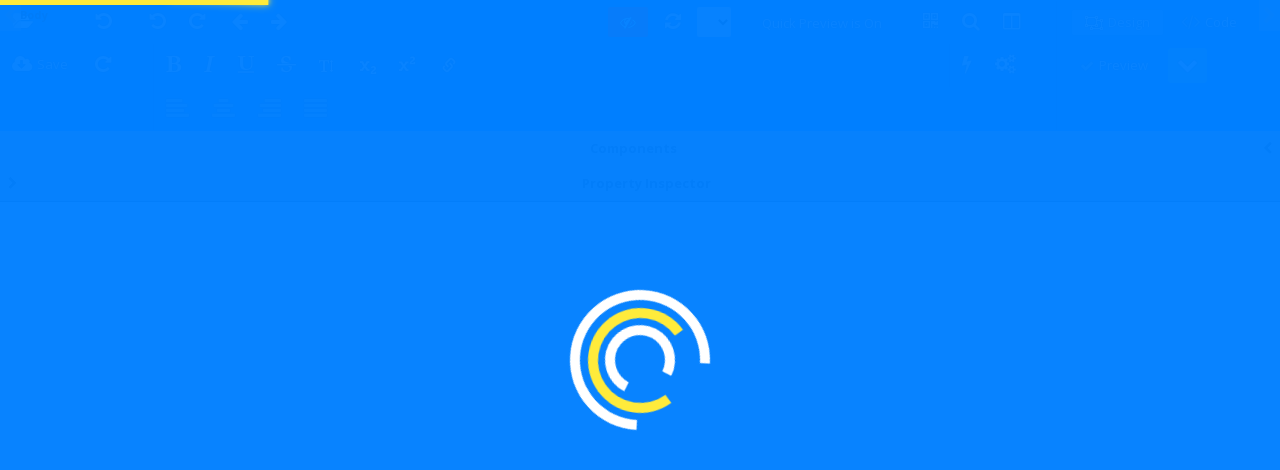

--- FILE ---
content_type: text/html; charset=UTF-8
request_url: https://editor.bragndrop.com/?url=editor&fw=1
body_size: 2416
content:
<!DOCTYPE html><!--[if IE 8]><html class="ie8 no-js" lang="en"><![endif]--><!--[if IE 9]><html class="ie9 no-js" lang="en"><![endif]--><!--[if !IE]><!--><html lang="en" class="no-js"><!--<![endif]--><head><!-- Global site tag (gtag.js) - Google Analytics --><script async src="https://www.googletagmanager.com/gtag/js?id=UA-108415987-1"></script><script> window.dataLayer = window.dataLayer || []; function gtag(){dataLayer.push(arguments);} gtag('js', new Date()); gtag('config', 'UA-108415987-1');</script><meta charset="utf-8" /><!--[if IE]><meta http-equiv='X-UA-Compatible' content="IE=10,chrome=1" /><![endif]--><meta name="viewport" content="width=device-width, initial-scale=1.0, user-scalable=0, minimum-scale=1.0, maximum-scale=1.0"><title>Editor</title><meta content="" name="description" /><meta content="" name="author" /><meta name="ROBOTS" content="index follow" /><link rel="stylesheet" href="//cdnjs.cloudflare.com/ajax/libs/nprogress/0.2.0/nprogress.min.css"/><style> #nprogress { position:absolute; top:0px; z-index:9009009; } #splash-screen { display:block; position:absolute; top:0px; bottom:0px; left:0px; right:0px; z-index:1020; background-color:rgba(0, 127, 255, 0.97); overflow:hidden; } #nprogress .bar { background:#FFEB3B; height:5px; } #nprogress .peg { box-shadow:0 0 10px #FFEB3B, 0 0 5px #FFEB3B; } .clear-loading { margin:0px; position:fixed; top:50%; left:50%; transform:translate(-50%, -50%); -webkit-box-sizing:border-box; -moz-box-sizing:border-box; -ms-box-sizing:border-box; -o-box-sizing:border-box; box-sizing:border-box; display:inline-block; } .l-e-1 { width:140px; height:140px; } .l-e-1 span { display:block; -webit-border-radius:50%; -moz-border-radius:50%; -ms-border-radius:50%; -o-border-radius:50%; border-radius:50%; border:10px solid #fff; position:absolute; top:50%; left:50%; -webkit-transform:translate(-50%, -50%); -moz-transform:translate(-50%, -50%); -ms-transform:translate(-50%, -50%); -o-transform:translate(-50%, -50%); transform:translate(-50%, -50%); } .l-e-1 span:first-child { width:100%; height:100%; border-color:#ffffff; border-left-color:transparent; top:0; left:0; -webkit-animation:effect-1-1 1.5s infinite linear; -moz-animation:effect-1-1 1.5s infinite linear; -ms-animation:effect-1-1 1.5s infinite linear; -o-animation:effect-1-1 1.5s infinite linear; animation:effect-1-1 1.5s infinite linear; } .l-e-1 span:nth-child(2) { width:75%; height:75%; border-color:#FFEB3B; border-right-color:transparent; top:12.5%; left:12.5%; -webkit-animation:effect-1-2 2s infinite linear; -moz-animation:effect-1-2 2s infinite linear; -ms-animation:effect-1-2 2s infinite linear; -o-animation:effect-1-2 2s infinite linear; animation:effect-1-2 2s infinite linear; } .l-e-1 span:last-child { width:50%; height:50%; border-color:#ffffff; border-bottom-color:transparent; top:25%; left:25%; -webkit-animation:effect-1-1 1s infinite linear; -moz-animation:effect-1-1 1s infinite linear; -ms-animation:effect-1-1 1s infinite linear; -o-animation:effect-1-1 1s infinite linear; animation:effect-1-1 1s infinite linear; } @-webkit-keyframes effect-1-1 { from { -webkit-transform:rotate(0deg); -moz-transform:rotate(0deg); -ms-transform:rotate(0deg); -o-transform:rotate(0deg); transform:rotate(0deg); } to { -webkit-transform:rotate(360deg); -moz-transform:rotate(360deg); -ms-transform:rotate(360deg); -o-transform:rotate(360deg); transform:rotate(360deg); } } @keyframes effect-1-1 { from { -webkit-transform:rotate(0deg); -moz-transform:rotate(0deg); -ms-transform:rotate(0deg); -o-transform:rotate(0deg); transform:rotate(0deg); } to { -webkit-transform:rotate(360deg); -moz-transform:rotate(360deg); -ms-transform:rotate(360deg); -o-transform:rotate(360deg); transform:rotate(360deg); } } @-webkit-keyframes effect-1-2 { from { -webkit-transform:rotate(0deg); -moz-transform:rotate(0deg); -ms-transform:rotate(0deg); -o-transform:rotate(0deg); transform:rotate(0deg); } to { -webkit-transform:rotate(-360deg); -moz-transform:rotate(-360deg); -ms-transform:rotate(-360deg); -o-transform:rotate(-360deg); transform:rotate(-360deg); } } @keyframes effect-1-2 { from { -webkit-transform:rotate(0deg); -moz-transform:rotate(0deg); -ms-transform:rotate(0deg); -o-transform:rotate(0deg); transform:rotate(0deg); } to { -webkit-transform:rotate(-360deg); -moz-transform:rotate(-360deg); -ms-transform:rotate(-360deg); -o-transform:rotate(-360deg); transform:rotate(-360deg); } }</style><script src="//cdnjs.cloudflare.com/ajax/libs/nprogress/0.2.0/nprogress.min.js"></script><script> var ngProgRun = setInterval(function () { if (document.body != null) { clearInterval(ngProgRun); NProgress.configure({ showSpinner:false }); NProgress.start(); } }, 5); function resetNProg(){ if (document.body != null) { if (NProgress.status > 0.9){ NProgress.set(0.4); } } }</script><script>resetNProg();</script></head><body><div id="splash-screen"><div class="clear-loading l-e-1"><span></span><span></span><span></span></div></div><link rel="stylesheet" href="//cdnjs.cloudflare.com/ajax/libs/twitter-bootstrap/3.3.7/css/bootstrap.min.css"><link rel="stylesheet" href="//cdnjs.cloudflare.com/ajax/libs/font-awesome/4.7.0/css/font-awesome.min.css"><link rel="stylesheet" href="//cdnjs.cloudflare.com/ajax/libs/jqueryui/1.12.1/jquery-ui.structure.min.css"><link rel="stylesheet" href="//cdnjs.cloudflare.com/ajax/libs/bootstrap-colorpicker/2.5.3/css/bootstrap-colorpicker.min.css" /><link rel="stylesheet" href="//cdnjs.cloudflare.com/ajax/libs/blueimp-file-upload/9.19.1/css/jquery.fileupload.min.css"><link rel="stylesheet" href="assets/css/engine_skin.css?v=85a610df66f9fd282ae7ab220ea34d3e"><script src="//cdnjs.cloudflare.com/ajax/libs/jquery/2.2.4/jquery.min.js"></script><script src="assets/js/hidden-Cont.js?v=85a610df66f9fd282ae7ab220ea34d3e"></script><script> $(function () { $("body").append(hidenCode.htm); }); resetNProg(); </script><script src="//cdnjs.cloudflare.com/ajax/libs/jqueryui/1.12.1/jquery-ui.min.js"></script><script src="//cdnjs.cloudflare.com/ajax/libs/twitter-bootstrap/3.3.7/js/bootstrap.min.js"></script><script src="//cdnjs.cloudflare.com/ajax/libs/jquery-visibility/1.0.11/jquery-visibility.min.js"></script><script src="//cdnjs.cloudflare.com/ajax/libs/jqueryui-touch-punch/0.2.3/jquery.ui.touch-punch.min.js"></script><script>resetNProg();</script><script src="//cdnjs.cloudflare.com/ajax/libs/rangy/1.3.0/rangy-core.min.js"></script><script src="//cdnjs.cloudflare.com/ajax/libs/rangy/1.3.0/rangy-classapplier.min.js"></script><script src="//cdnjs.cloudflare.com/ajax/libs/rangy/1.3.0/rangy-serializer.min.js"></script><script src="assets/js/required/rangyinputs/1.2.0/rangyinputs-jquery.js?v=85a610df66f9fd282ae7ab220ea34d3e"></script><script src="assets/js/required/jquery-observe/2.0.2/jquery-observe.js?v=85a610df66f9fd282ae7ab220ea34d3e"></script><script>resetNProg();</script><script src="//cdnjs.cloudflare.com/ajax/libs/jquery-layout/1.4.3/jquery.layout.min.js"></script><script src="//cdnjs.cloudflare.com/ajax/libs/dompurify/1.0.2/purify.min.js"></script><script src="//cdnjs.cloudflare.com/ajax/libs/jquery-mousewheel/3.1.13/jquery.mousewheel.min.js"></script><script src="assets/js/required/autoprefixer.js?v=85a610df66f9fd282ae7ab220ea34d3e">"></script><script src="//cdnjs.cloudflare.com/ajax/libs/js-cookie/2.1.4/js.cookie.min.js"></script><script src="//cdnjs.cloudflare.com/ajax/libs/jquery-storage-api/1.9.4/jquery.storageapi.min.js"></script><script>var homePage = "https://editor.bragndrop.com";</script><script src="assets/js/cookieSet.js?v=85a610df66f9fd282ae7ab220ea34d3e" type="text/javascript"></script><script>resetNProg();</script><script src="//cdnjs.cloudflare.com/ajax/libs/jquery.blockUI/2.70/jquery.blockUI.min.js"></script><script src="//cdnjs.cloudflare.com/ajax/libs/bootstrap-colorpicker/2.5.3/js/bootstrap-colorpicker.min.js"></script><script src="//cdnjs.cloudflare.com/ajax/libs/js-beautify/1.7.5/beautify.min.js"></script><script src="//cdnjs.cloudflare.com/ajax/libs/js-beautify/1.7.5/beautify-css.min.js"></script><script src="//cdnjs.cloudflare.com/ajax/libs/js-beautify/1.7.5/beautify-html.min.js"></script><script>resetNProg();</script><script src="//cdnjs.cloudflare.com/ajax/libs/html-minifier/3.5.6/htmlminifier.min.js"></script><script src="//cdnjs.cloudflare.com/ajax/libs/spark-md5/3.0.0/spark-md5.min.js"></script><script src="//cdnjs.cloudflare.com/ajax/libs/fuse.js/3.2.0/fuse.min.js"></script><script src="//cdnjs.cloudflare.com/ajax/libs/jquery.qrcode/1.0/jquery.qrcode.min.js"></script><script src="//cdnjs.cloudflare.com/ajax/libs/labjs/2.0.3/LAB.min.js"></script><script>resetNProg();</script><script> var pubpage = "https://publish.bragndrop.com"; var prevPage = "https://preview.bragndrop.com"; var hackedPage = "https://hacked.bragndrop.com"; var cdnJSLoc = "//cdnjs.cloudflare.com"; var isFullVersion = 1; var real_location = ''; var uIDNum = ""; var isReg = 0; var projectID = "nonReg_bootstrap3"; var frameWorkID = "1"; var frameWorkCap = "bootstrap3"; var siteRoot = "site"; var themeLen = 10; var mo_my_settings = {}; var siteLayout = ""; var postFileID = ""; var defUsedScripts = '<li class="group">Files:</li><li class="group">Test Files:</li>'; var project_name = ""; $("title").text(project_name); var project_details = ""; var appVer = "85a610df66f9fd282ae7ab220ea34d3e"; var frame_data = new Object(); projectID = projectID.toLowerCase(); frameWork = frameWorkCap.toLowerCase(); var runConMenu = true; var frame_addOns = ""; var getDBPageData = {}; </script><script>resetNProg();</script><script src="assets/js/framework/bootstrap3.js?v=85a610df66f9fd282ae7ab220ea34d3e"></script><script src="//cdnjs.cloudflare.com/ajax/libs/blueimp-file-upload/9.19.1/js/jquery.iframe-transport.min.js"></script><script src="//cdnjs.cloudflare.com/ajax/libs/blueimp-file-upload/9.19.1/js/jquery.fileupload.min.js"></script><script src="//cdnjs.cloudflare.com/ajax/libs/blueimp-file-upload/9.19.1/js/jquery.fileupload-process.min.js"></script><script src="//cdnjs.cloudflare.com/ajax/libs/blueimp-file-upload/9.19.1/js/jquery.fileupload-validate.min.js"></script><input type="hidden" id="csrf_token" value="6f24bdbe2155f28b545672303f1ec16c4f428b7581f12665bd4054a6178bfea9" /><script src="assets/js/lazyLoadEngine.js?v=85a610df66f9fd282ae7ab220ea34d3e"></script><script defer src="https://static.cloudflareinsights.com/beacon.min.js/vcd15cbe7772f49c399c6a5babf22c1241717689176015" integrity="sha512-ZpsOmlRQV6y907TI0dKBHq9Md29nnaEIPlkf84rnaERnq6zvWvPUqr2ft8M1aS28oN72PdrCzSjY4U6VaAw1EQ==" data-cf-beacon='{"version":"2024.11.0","token":"677ff4de5bbd4446845e611619f90905","r":1,"server_timing":{"name":{"cfCacheStatus":true,"cfEdge":true,"cfExtPri":true,"cfL4":true,"cfOrigin":true,"cfSpeedBrain":true},"location_startswith":null}}' crossorigin="anonymous"></script>
</body></html>

--- FILE ---
content_type: text/html
request_url: https://editor.bragndrop.com/assets/pages/monaco-frame.html
body_size: 740
content:
<!DOCTYPE html><html><head><meta http-equiv="X-UA-Compatible" content="IE=edge" /><meta http-equiv="Content-Type" content="text/html;charset=utf-8" ><style type="text/css">html,body {width:100%;height:100%;margin:0;padding:0;overflow:hidden;}.marker-error-toggler{position:absolute;top:0px !important;right:0px !important;background-color:transparent !important;box-shadow:none !important;height:auto !important;border:0px !important;}.marker-error-toggler > div {display:inline-block !important;}.zone-widget-container.marker-widget:focus{outline:none;}#codeHolder{border-collapse:collapse;border-spacing:0px;border:none !important;table-layout:fixed;}#codeHolder, #codeHolder > tbody > tr, #codeHolder > tbody > tr > td{margin:0px;padding:0px;width:100%;height:100%;}.hiddenView{display:none !important;}#container, #container2{width:100%;height:100%}#rightContainer{border-left:1px solid #cacaca;}.halfView{width:50%;}.error-glyph-red {width:100% !important;}.error-glyph-red:before {content:" ";background:url(../css/error.png);display:inline-block;width:13px;height:13px;background-repeat:no-repeat;margin-left:4px;margin-top:3px;}.error-line-red, .error-glyph-red {background:rgba(233, 30, 99, 0.31);}.monaco-editor.vs .error-glyph-red, .monaco-editor.vs .error-line-red {background:rgba(255, 87, 34, 0.50);}</style></head><body><table id="codeHolder"><tbody><tr><td id="leftContainer"><div id="container"></div></td><td id="rightContainer" class="hiddenView"><div id="container2"></div></td></tr></tbody></table><script src="../js/required/monaco-editor/0.17.1/vs/loader.js"></script><script src="//cdnjs.cloudflare.com/ajax/libs/jquery/3.2.1/jquery.slim.min.js"></script><script type="text/javascript">var dName = "editor.bragndrop.com";var URL_HTTP = "https://";var meVersion = "0.17.1";var useProxy = "n";var monacoFilePath = "..";</script><script src="../js/required/monaco-editor/monaco_ops.js?v=85a610df66f9fd282ae7ab220ea34d3e"></script><script defer src="https://static.cloudflareinsights.com/beacon.min.js/vcd15cbe7772f49c399c6a5babf22c1241717689176015" integrity="sha512-ZpsOmlRQV6y907TI0dKBHq9Md29nnaEIPlkf84rnaERnq6zvWvPUqr2ft8M1aS28oN72PdrCzSjY4U6VaAw1EQ==" data-cf-beacon='{"version":"2024.11.0","token":"677ff4de5bbd4446845e611619f90905","r":1,"server_timing":{"name":{"cfCacheStatus":true,"cfEdge":true,"cfExtPri":true,"cfL4":true,"cfOrigin":true,"cfSpeedBrain":true},"location_startswith":null}}' crossorigin="anonymous"></script>
</body></html>

--- FILE ---
content_type: text/html
request_url: https://editor.bragndrop.com/assets/pages/monaco-sample.html
body_size: 157
content:
<!DOCTYPE html><html><head><meta http-equiv="X-UA-Compatible" content="IE=edge" /><meta http-equiv="Content-Type" content="text/html;charset=utf-8" ><style type="text/css">html,body {width:100%;height:100%;margin:0;padding:0;overflow:hidden;}</style></head><body><div id="container" style="width:100%;height:100%"></div><script src="../js/required/monaco-editor/0.17.1/vs/loader.js"></script><script type="text/javascript">var dName = "editor.bragndrop.com";var URL_HTTP = "https://";var meVersion = "0.17.1";var useProxy = "n";var monacoFilePath = "..";</script><script src="../js/required/monaco-editor/sample.js?v=85a610df66f9fd282ae7ab220ea34d3e"></script><script defer src="https://static.cloudflareinsights.com/beacon.min.js/vcd15cbe7772f49c399c6a5babf22c1241717689176015" integrity="sha512-ZpsOmlRQV6y907TI0dKBHq9Md29nnaEIPlkf84rnaERnq6zvWvPUqr2ft8M1aS28oN72PdrCzSjY4U6VaAw1EQ==" data-cf-beacon='{"version":"2024.11.0","token":"677ff4de5bbd4446845e611619f90905","r":1,"server_timing":{"name":{"cfCacheStatus":true,"cfEdge":true,"cfExtPri":true,"cfL4":true,"cfOrigin":true,"cfSpeedBrain":true},"location_startswith":null}}' crossorigin="anonymous"></script>
</body></html>

--- FILE ---
content_type: text/css
request_url: https://editor.bragndrop.com/assets/css/engine_skin.css?v=85a610df66f9fd282ae7ab220ea34d3e
body_size: 12432
content:
@import url(https://fonts.googleapis.com/css?family=Open+Sans:700,600,400);.ui-icon{width:16px;height:16px;background-image:url(//cdn.jsdelivr.net/jquery.ui/1.11.0/images/ui-icons_222222_256x240.png)}.ui-icon-triangle-1-e{background-position:-32px -16px}.ui-icon-triangle-1-s{background-position:-64px -16px}.ui-icon-gripsmall-diagonal-se{background-position:-64px -224px}.blockUI.blockOverlay{background-color:rgba(0,0,0,.9)!important}.showbox{position:absolute;top:0;bottom:0;left:0;right:0;padding:5%}@keyframes loader{to{transform:rotate(360deg)}}.loader:before{content:'';box-sizing:border-box;position:absolute;top:50%;left:50%;width:65px;height:65px;margin-top:-6px;margin-left:-37px;border-radius:50%;border:3px solid #666;border-top-color:transparent;animation:loader .4s linear infinite}.blockUI .loader:before{border:3px solid #ccc;border-top-color:transparent}#back-panel,.fake-panel{display:none;position:absolute;top:0;right:0;left:0;bottom:0;z-index:400002;width:100%;height:100%;background-color:#000;opacity:.13}.back-panel-dark{opacity:.6!important}#dashboardProp,#fileSys,#vis-content{display:none;position:absolute;left:0;top:0;z-index:400007;padding:0;overflow:auto;height:300px;width:300px;border:1px solid #000;-webkit-box-shadow:2px 2px 5px 0 rgba(0,0,0,.27);-moz-box-shadow:2px 2px 5px 0 rgba(0,0,0,.27);box-shadow:2px 2px 5px 0 rgba(0,0,0,.27);background-color:#fff}#dashboardProp{height:auto!important;width:200px!important}#dashboardProp .list-group{margin-bottom:0!important;font-weight:600;font-size:12px}#dashboardProp .list-group-item{border-top:none!important;border-bottom:none!important}#dashboardProp .list-group .fa{color:#333;font-size:14px}#vis-content span{padding-right:10px}#vis-content .list-group-item{padding:8px 15px!important;font-size:13px;font-weight:600}#vis-content .fa-crosshairs{margin-left:15px!important}#fileSys{overflow:hidden!important;height:350px}#fileSys-toolbar{height:43px;padding:7px 10px 0 0;border-bottom:1px solid #000}#fileSys-toolbar .btn{padding:3px 8px;margin-left:5px}#fileSys-toolbar .pull-right{display:none}#fileSys-toolbar .btn .fa-pencil,#fileSys-toolbar .btn .fa-plus{margin-left:4px}#fileSys-body{height:304px;overflow:auto;font-size:13px;font-weight:700;padding-top:10px}#fileProp{display:none!important}body{font-family:'Open Sans',sans-serif!important}.resetbox{-webkit-box-sizing:border-box;-moz-box-sizing:border-box;box-sizing:content-box;padding:0!important;overflow:hidden!important}.panelHead{height:35px;padding:8px;vertical-align:top;overflow:hidden;cursor:pointer;font-weight:700;font-size:13px}.panelHead span{overflow:hidden;display:block;text-overflow:ellipsis}.panelHead .fa{margin-top:3px}.panelbody{overflow-y:auto;overflow-x:hidden;position:absolute;bottom:0;width:100%;padding:0;margin:0}.panelbody-scroll-x{overflow-x:auto}#east-box>div{width:100%;height:100%;padding:0;margin:0}.ui-layout-toggler .content .fa{display:block;font-size:14px!important;position:absolute}.ui-layout-resizer-west .ui-layout-toggler .content span{display:block;font-size:13px!important;-ms-transform:rotate(-90deg);-webkit-transform:rotate(-90deg);transform:rotate(-90deg);font-weight:700}.ui-layout-toggler .content .fa-chevron-right{top:10px;left:9px}.ui-layout-resizer-east .ui-layout-toggler .content span{display:block;font-size:13px!important;-ms-transform:rotate(90deg);-webkit-transform:rotate(90deg);transform:rotate(90deg);font-weight:700}.ui-layout-toggler .content .fa-chevron-left{top:10px;left:7px}.vertText{white-space:nowrap!important}#app-designer{width:100%;height:100%;overflow-x:auto;overflow-y:hidden;border-bottom:0!important;border-top:0!important;background:url(outerBox.gif) repeat}iframe{width:100%;height:100%;border:0;outline:1px solid rgba(0,0,0,.17);background:#fff}#allScriptHolder{display:none;width:100%!important;height:100%}#app-designer iframe{-webkit-transition:all .2s;transition:all .2s}.blockUI{z-index:4001101!important;border-radius:3px!important}.blockUI h1{font-size:21px!important;margin-top:10px!important;margin-bottom:10px!important;opacity:.8!important;text-decoration:none!important}#fileUnChanged,#undoRedoCap{position:absolute;padding:4px 9px;z-index:1033;display:none;font-size:11px!important;font-weight:700!important}#toolTipDiv{position:absolute;padding:4px 9px;z-index:1031;display:none;font-size:11px!important;font-weight:700!important;border-radius:3px}.toolTipTick:before{content:"\f00c";font-family:FontAwesome;margin-right:5px}.toolTipRed:before{content:"\f00d"!important;font-family:FontAwesome;margin-right:5px}.user-select-none{-webkit-user-select:none!important;-moz-user-select:none!important;-ms-user-select:none!important;-o-user-select:none!important;user-select:none!important}.hideme{display:none}.alert,.btn,.form-control,.list-group,.list-group-item:first-child,.list-group-item:last-child,.modal,.panel{-webkit-border-radius:0!important;-moz-border-radius:0!important;border-radius:0!important;outline:0!important}select.form-control{padding:0 0 0 6px!important}select[multiple].form-control{padding:0!important}.modal-footer .btn{-webkit-border-radius:2px!important;-moz-border-radius:2px!important;border-radius:2px!important}.alert strong{font-weight:700!important;text-decoration:none}#findInFiles{padding-top:10px}#findInFiles tr td:nth-child(2){padding-right:5px;width:100%}#searchLay{position:absolute;top:18px;right:11px}#searchLay .btn{font-size:10px;font-weight:700;padding:2px;margin-left:2px;border-color:#d8d8d8;opacity:.7;color:#000}#searchLay .btn.active,#searchLay .btn:active{-webkit-box-shadow:none!important;box-shadow:none!important;background-color:transparent!important;border-color:#007fff!important}#useRegExprBtn{padding-left:5px!important;padding-right:5px!important}#matchWholeWrdBtn span{text-decoration:underline}#replaceTextBtn{position:absolute;top:55px;right:11px;padding:1px;font-size:10px;font-weight:700;color:#525252}#toggleReplace{color:#000;padding-left:7px;padding-right:5px}#collapse-replace{margin-top:3px}#fullResults{padding-top:5px}#fullResults .search-result,#fullResults .search-title{-webkit-user-select:none!important;-moz-user-select:none!important;-ms-user-select:none!important;-o-user-select:none!important;user-select:none!important}#fullResults .search-result{width:100%;display:inline-block!important}#fullResults .btn{font-size:14px;font-weight:700;padding:0 2px;border:none!important;margin-left:5px;background-color:transparent}#fullResults .panel.panel-default{margin-top:15px;margin-bottom:0;border:none;-webkit-box-shadow:none!important;box-shadow:none!important;background-color:transparent!important}#fullResults .panel-heading{padding:0;border:none;margin-bottom:2px}#fullResults .search-file{font-size:13px;margin-left:3px;font-weight:700}#fullResults .search-path{font-size:11px;margin-left:6px;opacity:.9;font-style:italic}#fullResults .search-title{white-space:nowrap;overflow:hidden;text-overflow:ellipsis}#fullResults .panel-body{padding:0;background-color:#f2f2f2!important;border:none!important}#fullResults .panel-body:after,#fullResults .panel-body:before{content:none!important}#fullResults .list-group{margin:0}#fullResults .list-group-item{padding:0 0 0 17px;font-size:13px;white-space:nowrap;overflow:hidden;text-overflow:ellipsis;border:none!important;background-color:transparent!important;margin-top:5px;margin-bottom:5px}#fullResults .search-buttons{position:absolute;right:15px;z-index:1278}#fullResults .panel-body .search-buttons{right:5px;top:-2px}#fullResults .search-buttons .btn{background-color:#f2f2f2!important;display:none}#fullResults .list-group-item,#fullResults .search-title{cursor:pointer}#fullResults .badge{background-color:#007fff;font-size:11px;padding-left:5px;padding-right:5px}#fullResults .list-group-item:hover,#fullResults .panel-heading:hover{color:#949494}#fullResults .list-group-item:hover .btn,#fullResults .panel-heading:hover .btn{display:inline-block}#fullResults .panel-heading:hover .badge{display:none}.hideForce{display:none!important}#fullResults .list-group-item.search-pick,#fullResults .list-group-item.search-pick .search-buttons .btn{background-color:#d8d8d8!important}#fullResults .search-rep-btn{color:#000;font-weight:700;font-size:11px}#fullResults .search-rep-btn:hover{color:#222}#fullResults .search-templist,#fullResults .search-templt{display:none!important}#fullResults .list-group-item.search-more-res{white-space:normal!important;font-weight:700;font-size:12px;color:#f44336!important;padding-bottom:22px;padding-top:11px;background-color:#f2f2f2!important}#fullResults .search-found,#fullResults .search-repl-text{font-weight:700;color:#3e3e3e;background-color:rgba(255,235,59,.46)}#fullResults .search-result:not(.replaceMode) .search-repl-text{display:none}#fullResults .search-noreadonly .search-result.replaceMode .search-found{background-color:rgba(255,87,34,.36);text-decoration:line-through;font-weight:400}#fullResults .search-noreadonly .search-result.replaceMode .search-repl-text{background-color:rgba(76,175,80,.35)}#fullResults .panel:not(.search-noreadonly) .search-rep-btn{display:none!important}#previewIFrame.message{width:100%;height:100%;background-color:#ccc}#previewIFrame.message p{text-align:center;position:absolute;top:48%;font-size:13px;font-weight:600;width:100%;display:block;cursor:pointer;color:#007fff}#previewIFrame.message p span{text-decoration:underline}.previewBox{width:100%;height:100%;margin-left:auto;margin-right:auto;position:relative}#previewFrame{position:absolute;top:38px;bottom:0;left:0;right:0}#urlbox{height:38px;background-color:#ececec;text-align:left;font-weight:600;font-size:13px;padding:5px;border-bottom:1px solid #656565}#urlbox .urllnk{background-color:#fff;padding:2px 0 5px 7px;border:1px solid #b9b9b9;color:#000;overflow:hidden;white-space:nowrap;text-overflow:ellipsis;cursor:pointer}.linkit{cursor:pointer;color:#007fff!important;text-decoration:underline}.linkit:hover{color:#3398ff!important}#tag-att-container,#tag-other-container{margin:0;padding:0}#tag-other-container{display:none;padding:0 10px 10px 10px}#tag-attributes{margin:0}#tag-attributes,#tag-attributes .btn,#tag-attributes input{font-size:11px!important}#tag-attributes th{font-size:12px!important;text-decoration:none;text-shadow:1px 1px 0 #fffefe}#tag-attributes td{padding:3px 5px!important}#tag-attributes tr td:first-child{padding:0!important}#tag-attributes tr.sec-header td{padding:7px 8px!important;font-weight:600;cursor:pointer}#col-head-first{position:relative}#tag-attributes th.all-sections{min-width:26px}#tag-attributes th.all-sections::before,#tag-attributes tr.sec-header td::before{content:"-";display:inline-flex;background-color:#fff;width:14px;height:14px;align-content:center;justify-content:center;align-items:center;border:1px solid #5d5d5d;margin-right:7px}#tag-attributes th.all-sections::before{font-weight:500;margin:0;position:absolute;top:calc(50% - 7px);left:calc(50% - 7px);cursor:pointer}#tag-attributes th.all-sections.expand-all::before,#tag-attributes tr.sec-header.expand td::before{content:"+"}#tag-attributes tr.d-none:not(.always-show){display:none!important}#tag-attributes td,#tag-attributes th{border-right:1px solid #ccc}#col-head-search{padding:2px!important}.force-hide{display:none!important}#searchProps{border:1px solid #ccc!important;font-weight:500}.close-prop-search{position:absolute;right:11px;top:8px;display:block;font-size:16px;text-shadow:none;color:#a7a7a7;font-weight:500;cursor:pointer}.ui-dark-theme .close-prop-search{top:7px}.removeAttrb{border:none;margin:0;padding:5px 5px 7px 5px!important;background-color:transparent!important}#tag-attributes tr td:nth-child(2){font-weight:700;vertical-align:middle}#tag-attributes input{border:0;width:100%;height:100%;text-overflow:ellipsis;outline:0 none}#tag-attributes td span{display:none}.attNewVal{cursor:not-allowed!important}.attrClick{cursor:pointer!important}#col-head-first{padding:0}#col-head-first,.removeAttrb{width:27px}#col-head-target{width:50%;min-width:100px}.nonAttr .btn{padding-left:0}.bb-g td{border-bottom-style:solid!important;border-bottom-width:4px!important}#impDivide td{border-bottom-style:solid!important;border-bottom-width:4px!important}.attauto{width:75%!important;font-size:11px!important;color:#888}.attauto li.ui-menu-item{white-space:nowrap}.usedAttr{padding:7px 0 0 8px!important;width:27px;color:#8e8e8e}.custom-prop{margin-top:8px}.device-view.title-label{color:#000!important}.label-block{color:#007fff!important}#imageToolbar{width:100%;padding:0 11px 14px 13px}#imageToolbar button{width:100%;margin:0 0 8px 0;font-size:13px;font-weight:600}.removeImageBtn{display:none;position:absolute;z-index:156;top:-7px;right:-6px;border-radius:50px!important;background-color:#e91e63;border-color:#e91e63;padding:0;width:19px;height:19px}.class_btns{display:inline-flex;position:absolute;right:5px;top:6px;width:28px;align-content:center;justify-content:space-between;align-items:center;color:#9e9e9e}.class_btns div{cursor:pointer}.class_btns div:hover{color:#555}#tag-attributes #disableMe,#tag-attributes .btn.btn-link{text-align:left}#app-controls ul{margin-bottom:0;padding:0}#app-controls .list-group-item{cursor:move}#app-controls a,#app-controls li{-webkit-touch-callout:none;-webkit-user-select:none;-khtml-user-select:none;-moz-user-select:none;-ms-user-select:none;user-select:none}#app-controls .control-sub li{border-left-width:0;border-right-width:0;overflow:hidden}#app-controls li{border-right-width:0}#app-controls li:not(:last-child){border-bottom-width:0}.control-sub{cursor:default!important;padding:10px 0 0 0}.control-sub a{height:100%;display:block;padding:0;margin:0 15px 0 15px;min-height:30px}.control-sub .fa-chevron-right{font-size:14px!important;margin-right:2px}.forceShowAll>a[data-toggle=collapse]{display:none}.list-group-item.control-sub.forceShowAll{border:0!important;padding-top:0;padding-bottom:10px}.pb0{padding-bottom:0!important}#control-list{margin-bottom:3px!important}#control-list li:first-child{padding-bottom:0}.list-group-item.control-sub.control-header.control-sel{border-top:none}#cntrlBtns{height:53px}#cntrlKid{padding:6px 6px 5px 11px;position:absolute;z-index:54}#cntrlBtns tr td:first-child{width:100%;padding-right:4px}.forceHide{display:none!important}#addOnBuilder{padding:4px 10px;margin:6px}#control-list li.list-group-item.control-sub.control-sel:last-child{border-bottom:none}.control-drag.forceShowAll{border:1px solid!important}.forceShowAll .list-group.collapse{height:auto!important;display:block!important}#control-list .list-group-item{font-weight:600;font-size:13px!important}#control-list a,#control-list li{text-overflow:ellipsis}#control-list .fa-times-circle{font-size:23px;margin-right:-15px;margin-top:3px}#control-list li.control-sel,.forceShowAll{padding:10px 2px 0 2px}#control-list li.control-sel ul,.forceShowAll ul{clear:both}#control-list li.control-sel ul li,.forceShowAll ul li{margin:5px 0 15px 4px;border:1px solid #b3b3b3;padding:5px 0 10px 0;border-radius:1px!important;display:inline-block;width:45%;overflow:hidden;vertical-align:top}#control-list li.control-sel>a,.forceShowAll>a{margin-left:0}#control-list li textarea.paste-code{width:calc(100% - 9px);height:calc(100% - 19px);overflow:hidden;font-size:6px;line-height:7px;padding:2px;cursor:move;color:#fff;border:none;background-color:#000}#control-list li textarea.paste-code::-webkit-input-placeholder{font-size:12px;font-weight:500;text-align:center;padding-top:31px}#control-list li textarea.paste-code:-moz-placeholder{font-size:12px;font-weight:500;text-align:center;padding-top:31px}#control-list li textarea.paste-code::-moz-placeholder{font-size:12px;font-weight:500;text-align:center;padding-top:31px}#control-list li textarea.paste-code:-ms-input-placeholder{font-size:12px;font-weight:500;text-align:center;padding-top:31px}#control-list li textarea.paste-code::placeholder{font-size:12px;font-weight:500;text-align:center;padding-top:31px}.cntrl-cap{font-size:12px;display:block;position:absolute;bottom:0;width:100%;background-color:#fff;padding:3px 0 3px 0;border-top:1px solid #c7c7c7;text-shadow:1px 1px 1px rgba(255,255,255,1);white-space:nowrap;overflow:hidden;text-overflow:ellipsis}.noimg-cap{text-align:center;display:inline-block;position:relative;float:left;top:50%;left:50%;transform:translate(-50%,-50%);font-size:13px;color:#9b9b9b;border:1px dashed #cfcfcf;padding:3px 10px;border-radius:2px;font-family:system-ui;background-color:#f9f9f9;font-weight:400}.bg-grey{background-color:#eee!important}.cntrl-img{margin-left:2px}.control-sub a{outline:0}.control-sub a span{margin-top:2px}.control-sub a{text-decoration:none}#control-list li.control-sel>a,.forceShowAll>a{font-size:15px;padding-top:18px!important;padding-bottom:15px;margin-left:7px}span.catText:after{content:": "}span.catText{display:inline-block;width:85%;white-space:nowrap;overflow:hidden;text-overflow:ellipsis}#control-list li.control-drag.forceShowAll:nth-child(odd),#control-list li.control-sel ul li:not(".sub-headers"):nth-child(odd){margin-right:11px!important}.sub-headers{display:block;width:100%!important;background:0 0!important;background-color:transparent!important;border:none!important;margin:5px 0 0 0!important;padding:0!important;cursor:pointer!important}.sub-headers>a{cursor:auto;margin:0!important;padding:0 6px!important}.sub-headers>a:hover{opacity:.9}.sub-headers>a span{color:#333!important}.sub-header-text{padding:11px 0;display:block;font-size:13px;white-space:nowrap;width:90%;overflow:hidden;text-overflow:ellipsis;text-align:center}.sub-header-text:after{content:":"}.sub-headers .fa{margin-top:14px!important;font-size:14px!important;margin-right:5px!important}#addOnMessage{padding:24px 16px;font-size:13px;border-top:1px solid #d8d8d8}#addOnBuilderExtra{padding:0;border:none;font-size:inherit;margin-bottom:2px;color:#007fff}#fileSys-tree li,#fileSys-tree ul{list-style:none;list-style-type:none}.tree,.tree ul{margin:0;padding:0;list-style:none;list-style-type:none}.tree ul{margin-left:1em;position:relative;list-style-type:none}.tree ul ul{margin-left:.5em;list-style-type:none}.tree ul:before{content:"";display:block;width:0;position:absolute;top:0;bottom:0;left:0;border-left:1px solid;list-style-type:none}.tree li{margin:0;padding:0 1em;line-height:2em;position:relative;cursor:pointer;white-space:nowrap;list-style-type:none;-webkit-touch-callout:none;-webkit-user-select:none;-khtml-user-select:none;-moz-user-select:none;-ms-user-select:none;user-select:none}.tree ul li:before{content:"";display:block;width:10px;height:0;border-top:1px solid;margin-top:0;position:absolute;top:1em;left:0}.tree ul li.leaf-blank.isLeaf:before{display:none!important}#codeSys-tree li.ignoreMe.isLeaf,#codeSys-tree.tree li.isLeaf{padding-right:4px!important}.tree ul li:last-child:before{height:auto;top:1em;bottom:0}.indicator{margin-right:5px;font-size:14px}.leaf-blank{height:24px;cursor:auto!important;text-align:left;font-size:11px!important;border-bottom:1px dotted rgba(0,0,0,.13)!important;margin:33px 0 0 1px!important;padding:0 0 0 24px!important;background-color:#e6e6e6}.leaf-blank .fa.fa-file-o,.leaf-blank:before{display:none!important}#fileSys-tree .isLeaf.active .fa-file-o:before{content:"\f0f6"}#codeSys-tree .fa-file-o:before{content:"\f0da"}#codeSys-tree .active{text-decoration:none}#codeSys-tree .fa-folder{display:none}#codeSys-tree .indicator{font-size:14px}#codeSys-tree li{padding:0 10px;font-size:13px}#codeSys-tree ul li:before{border-top-style:dotted}#codeSys-tree ul:before{border-left-style:dotted}#codeSys-tree>li>ul{margin-top:-6px;margin-bottom:100px}#codeSys-toolbar .btn,.script-new-plus{display:inline-block;padding:0 5px;margin-left:5px}#loneAdd{margin-left:4px!important}#codeSys-toolbar{display:none;position:absolute;z-index:1000003;-webkit-transition:all .2s;transition:all .2s;left:42px}#codeSys-body{margin-top:20px}.script-amd{margin-left:4px!important;padding-left:6px!important}.script-arrow-down,.script-arrow-up,.script-trash{margin-left:1px!important}#codeSys-tree li{padding-right:0!important}#codeSys-tree li{cursor:auto!important}#codeSys-tree .scriptName{padding:0 2px;cursor:pointer!important;display:inline-block;width:97%}#codeSys-tree .pingError{display:block;position:absolute;top:5px;right:6px;font-weight:600;color:#e91e63;padding:0 5px;background-color:rgba(0,0,0,.1);height:18px;line-height:19px;border-radius:2px;cursor:pointer}#codeSys-tree .pingError:hover{background-color:rgba(0,0,0,.15)}#codeSys-tree .pingError:active{outline:1px solid rgba(255,255,255,.9);outline-offset:-1px}#codeSys-tree .pingError+.scriptName{color:#e91e63!important}#codeSys-tree .pingError.green,#codeSys-tree .pingError.green+.scriptName{color:#4caf50!important}.mainHTMLPage::after{content:"";display:block;position:absolute;border-left:1px dotted #007fff;height:26px;left:23px;top:26px}html,html .fa,html a{-webkit-font-smoothing:antialiased}.ui-layout-pane{border:0!important}.ui-layout-window-base{border-left:0!important;border-right:0!important;border-bottom:0!important}#app-toolbar{width:100%;margin:0!important;border-spacing:0;border-collapse:collapse}#app-toolbar td{padding:0 5px!important;vertical-align:top!important}#app-toolbar .btn{border:none!important;height:43px}#breakOut.btn,#livePreview.btn{height:27px;margin:8px 4px 0 4px;border-radius:3px!important;padding:5px 13px 5px 13px;font-size:13px}#livePreview{margin-right:16px!important}#livePreview.hide-live{display:none!important}#livePreview.live-on .quick-prev{display:none!important}#livePreview:not(.live-on) .live-prev{display:none!important}#app-toolbar label.btn{padding-top:10px}#toolbar-tog-device label.btn{padding-top:8px}#app-toolbar .btn .fa{font-size:19px!important}#breakOut.btn .fa-arrow-up{font-size:13px!important;margin-left:6px;-webkit-transform:rotate(45deg);-moz-transform:rotate(45deg);-ms-transform:rotate(45deg);-o-transform:rotate(45deg);transform:rotate(45deg)}#hiddenElementBtn.btn .fa{font-size:16px!important}#dashboard.btn .fa{font-size:21px!important}#previewCode.btn .fa-code{font-size:18px!important}#goToDesign.btn .fa-object-ungroup,#previewDesign.btn .fa-check,#textSmaller.btn .fa{font-size:14px!important}#app-toolbar .btn-group,#textLink{margin-right:3px}.ui-autocomplete{z-index:500400!important;border:1px solid #ccc!important;background-color:#fff!important;max-height:100px;overflow-y:auto;overflow-x:hidden;font-size:12px;font-weight:600}.ui-menu-item.ui-state-focus{margin:0!important;color:#fff;background-color:#888}#app-toolbar div{vertical-align:top;display:inline-block}#toolbar-tog-device .btn .fa{font-size:28px!important}#textAlignBtns .btn .fa{font-size:23px!important}.btn-text{font-size:13px!important;padding-left:5px;vertical-align:top}#hideModeButton{display:none}#hideHome.not-in-preview,#hideModeButton.not-in-preview{display:none!important}.tooltip{z-index:500023;font-family:'Open Sans',sans-serif!important}.tooltip.in{opacity:1}#viewportList{color:#000!important;font-size:13px;border:1px solid #007fff;margin-top:5px;margin-right:10px;border-radius:3px;padding:2px 7px;font-weight:600;height:32px}#cmdPalette.btn{border-left:1px solid #006fde!important}.toolbar-textedit-basic,.toolbar-textedit-full{margin-left:15px;border-left:1px solid #006fde!important}#tagList{margin:0;width:100%}#tagBreadcrumb>li{padding:0;cursor:pointer}#scrollBreadLeft{position:absolute;top:0;left:0;z-index:124}#scrollBreadRight{position:absolute;top:0;right:0;z-index:125}#scrollBreadLeft,#scrollBreadRight{border:0!important;font-size:18px}#tagList button{padding:3px 4px 3px 4px}#tagBreadcrumb{position:absolute;top:0;margin:0;border-radius:0;padding-left:0;padding-top:0;padding-bottom:0;z-index:120;background-color:transparent;font-weight:700}#tagBreadcrumb a .fa-dot-circle-o{display:none}#tagBreadcrumb a:hover{text-decoration:none}#tagBreadcrumb a:hover .fa-dot-circle-o{display:inline}#tagBreadcrumb a:hover .fa-circle-thin{display:none}#tagBreadcrumb li{display:table-cell;padding:7px 0 7px 0;font-size:11px;text-transform:capitalize}#tagBreadcrumb li span{padding-right:4px}#tagBreadcrumb .subBread{padding-right:0;margin-left:5px;color:#e91e63;text-transform:none!important}#tagBreadcrumb li.active{padding-left:20px;white-space:nowrap!important}#tagBreadcrumb>li a{position:relative;padding:0 15px 0 20px;white-space:nowrap!important}#tagBreadcrumb>li:first-child a{padding-left:10px}#tagBreadcrumb>li+li:before{content:"";padding:0}#tagBreadcrumb>li a:after{position:absolute;content:"";width:0;height:0;border-style:solid;border-width:18px 0 18px 7px;border-color:transparent transparent transparent #fff;top:-11px;right:-6px}#tagBreadcrumb>li a:before{position:absolute;content:"";width:0;height:0;border-style:solid;border-width:18px 0 18px 7px;border-color:transparent transparent transparent rgba(0,0,0,.21);top:-11px;left:100%}.red-font{color:#f44336!important}.modal{z-index:405002;background-color:rgba(0,0,0,.47)}.modal-backdrop.in{opacity:0!important}.modal-content{-webkit-border-radius:0!important;-moz-border-radius:0!important;border-radius:0!important;font-size:13px}.modal-title{font-size:13px;font-weight:700}.modal .btn{border:none!important;padding:7px 14px!important}.listTable{margin-bottom:0}.listTable td,.listTable th{border:none!important}.listTable th{padding-left:15px!important;padding-bottom:0!important}.listTable textarea{resize:none;padding-top:0;line-height:25px;font-size:13px;height:150px;background-image:url(linesep.png);background-attachment:local!important}.listTable tr td:first-child{padding-left:0}.listTable tr td:nth-child(2){padding-right:0}.iconSearch{margin-bottom:30px;margin-top:10px}.iconSearch input{border-color:#03a9f4}#closeOtherContainer{margin-right:-10px;height:35px;background-color:#e2e2e2;margin-left:-10px;border-bottom:1px solid #cacaca}#closeOtherContainer>.title-bar{position:fixed;right:20px;padding:0;margin-top:6px;z-index:12500}#btn-close-controls,#btn-close-search,#closeOtherContainer .close-oth-btn{font-size:14px;color:#fff}#closeOtherContainer #device-prop-btns{display:inline-flex;min-width:139px;align-content:center;justify-content:space-between;align-items:center;margin-right:8px;transform:translateY(1px);font-size:12px;font-weight:600;background-color:#e2e2e2;border:1px solid #d9d9d9;padding:2px 5px;color:#6e6e6e;border-radius:2px}#closeOtherContainer #device-prop-btns div{cursor:pointer}#closeOtherContainer #device-prop-btns div:hover{color:#000}#closeOtherContainer #device-prop-btns.d-none{display:none!important}#btn-close-controls{position:absolute;top:0;right:9px;z-index:23001;margin-top:62px}#btn-close-search{border:none;padding:4px;margin-left:4px}#SelectImageModal .tab-content{border-left:1px solid #ddd;border-right:1px solid #ddd;padding:20px;border-bottom:1px solid #ddd}#tag-other-container label:not(.device-view):not(.label-block),.alert-info{font-size:13px!important;font-weight:700!important}#tag-other-container label:not(.device-view):not(.label-block){min-width:26px}.control-label,.ui-slider{font-size:13px}.ui-slider,.ui-slider-handle,.ui-slider-range{cursor:pointer!important}#theme-content{margin-left:-10px}#theme-content .list-group-item{font-size:13px;font-weight:700;border:none!important;background-color:transparent!important;border-bottom:1px solid #ccc!important}#theme-content a.list-group-item.active{border-width:2px!important}#addOnModal{display:none!important}.checkboxHolder{margin-bottom:30px;padding:0 10px;overflow-y:scroll;width:40%}.checkboxHolder label:hover{text-decoration:underline}.checkboxHolder .checkbox input[type=checkbox]{margin-left:0!important}.addOnInfo,.checkboxHolder{border:1px solid;display:inline-block;height:200px;vertical-align:top}.addOnInfo{padding:10px;width:55%;margin-left:10px}#yourFiles select{width:100%!important;height:259px!important;margin-top:13px}.cdn_boxes .alert{margin-top:10px;opacity:.8}#yourFiles .alert{margin-top:30px;margin-bottom:0}#yourFiles .alert p{font-size:12px;font-weight:400}#edScrpFiles{margin-bottom:5px;font-size:13px;border-radius:2px!important;font-weight:600}.faint-text{display:block;font-size:12px;opacity:.9;color:#f44336;margin:5px}#listOfScripts option{font-size:13px;padding:12px 14px;border-bottom:1px solid #f1f1f1;font-weight:600;color:#000}#listOfScripts option:hover{color:#000;background-color:#f0f0f0}#listOfScripts option:before{content:"\f0da";font:normal normal normal 14px/1 FontAwesome;font-size:11px;margin-right:11px;display:inline-block;color:#9e9e9e}#CDNJSResults{width:100%;height:300px;margin-top:5px;border:1px solid #ccc;overflow-y:auto;overflow-x:hidden;font-weight:700}#CDNJSDescrip{display:none;padding-left:10px}#CDNJSResults .ui-autocomplete{display:none!important}#CDNJSResults button{color:#000;font-weight:600}#CDNJSback{display:block;color:#f44336;text-decoration:underline;padding-right:0!important}#CDNJSDescrip h4{width:100%}#CDNJSDescrip a{display:block;margin-bottom:10px}#CDNJSDescrip .form-group{margin-top:30px}#CDNJSDescrip select{width:100%!important}#CDNJSFList{height:150px!important;overflow-y:scroll;border:1px solid #ccc;padding:0 0 5px 13px}#eventHandlerProp{font-size:13px;font-weight:700}#eventHandlerProp .fa{margin-right:5px;color:#03a9f4}#eventHandlerProp a{padding:9px 5px 8px 14px}#ImageGallery{display:flex;flex-wrap:wrap}#ImageGallery a.thumbnail.active,#ImageGallery a.thumbnail:focus{border-color:#ddd}#ImageGallery a.thumbnail:hover{border-color:rgba(0,0,0,.11)}#ImageGallery .imageActive{border-color:#e91e63!important;position:relative}a.thumbnail.gal-thumb.imageActive:before{content:"\f00c";font:normal normal normal 14px/1 FontAwesome;font-size:45px;position:absolute;z-index:100;color:#e91e63;top:-2px;right:5px;text-shadow:0 0 0 #fff}.fileinput-button{border-radius:3px!important}#addScriptsBox{width:169px}#editorOpSelector{width:200px}#addScriptsBox,#editorOpSelector{margin:40px 25px}.nav-pills>li.active>a,.nav-pills>li.active>a:focus,.nav-pills>li.active>a:hover{color:#000;background-color:#c5c5c5;border-radius:1px}.nav>li>a:focus,.nav>li>a:hover{text-decoration:none;background-color:#e4e4e4}.mo_controls_left{width:0;border-right:1px solid #ddd;font-weight:700;padding:0!important;background-color:#f5f5f5}.mo_controls_left a{color:#3a3a3a}#addScriptsBox:after,#editorOpSelector:after{content:" ";display:block;background-color:#f5f5f5;height:67px;position:absolute;bottom:-63px;left:0;width:220px;border-right:1px solid #ddd}#addScriptsBox:after{width:220px}#editorOpSelector:after{width:251px}.mo_controls_right{width:100%;padding-left:35px!important;padding-right:35px!important;padding-top:25px!important}.mo_controls_right .fa-question-circle{margin-left:4px;color:#3f51b5}#mon-controls .tooltip{min-width:100%!important}#mon-controls label.control-label{font-size:12px;font-weight:700}#mon-controls select{border-radius:2px!important}#codeColorSetting .tab-pane input[type=checkbox]{margin-top:11px}#codeColorSetting .tab-pane .form-group{margin-bottom:5px}.sep-group{margin-bottom:20px;padding-bottom:20px;border-bottom:1px solid #ddd}#SelectScriptModal .modal-body,#codeColorSetting .modal-body{padding-bottom:0;padding-top:0;padding-left:0}#SelectScriptModal .modal-body table,#codeColorSetting .modal-body table{margin-bottom:0}#SelectScriptModal .modal-body table td,#codeColorSetting .modal-body table td{border-top:0!important}#mo_sample{height:350px}#mo_editor_theme{font-size:12px}#codeColorSetting .mo_controls_right .tab-pane select{font-weight:700}.imgThumbs{position:relative;margin:0 5px 0 13px;-webkit-flex-grow:1;flex-grow:1;display:inline-block;max-width:92%}.imgThumbs .thumbPic{display:block;height:80px;overflow:hidden;position:relative}.imgThumbs .thumbPic:before{content:"";opacity:.6;top:0;left:0;bottom:0;right:0;position:absolute;z-index:3;background:url([data-uri]) repeat}.imgThumbs .thumbPic img{position:relative;z-index:5;max-height:80px;border:1px dotted #9a9a9a}.gal-thumb{border-width:1px;border-radius:0!important;text-align:center;text-decoration:none!important;border-color:#ddd}.gal-thumb .thumbCap{display:block;color:#555;font-weight:700;font-size:11px;border-top:1px solid #ddd;padding:4px 1px 4px 1px;margin-top:6px;height:20px;text-align:left;overflow:hidden;white-space:nowrap;text-overflow:ellipsis;direction:rtl}#EditListModal .modal-header,#SelectImageModal .modal-header,#SelectScriptModal .modal-header,#codeColorSetting .modal-header{display:none}#dynamicContent{padding:12px 10px}#ImageUpload{border:1px dashed #c3c3c3;padding:25px;background-color:#efefef}#ImageUpload .fa{font-size:47px;color:#c4c6c7}#ImageUpload p{font-weight:600;margin-top:11px;font-size:16px;margin-bottom:20px}#progress{margin:18px 0 0 0;height:2px;border-radius:0}label{font-weight:600}.modal-body input,.modal-body select,.modal-body textarea{font-size:13px;font-weight:600}#scriptFileURL{height:250px}#qrcode-container{width:100%;height:100%;background-color:rgba(0,0,0,.4);z-index:87676868;position:absolute}#qrcode-container.qr-hide{display:none!important}#qrcode{background-color:#000;margin:0;position:absolute;top:50%;left:50%;-ms-transform:translate(-50%,-50%);transform:translate(-50%,-50%)}#putAfter{margin-right:20px}#app-toolbar tr td:first-child{width:140px!important}#preview-cell{width:350px}@media (max-width:1100px){#putAfter{margin-right:10px!important}}@media (max-width:1090px){#putAfter{margin-right:0!important}}@media (max-width:990px){#hiddenElementBtn .btn-text{display:none!important}#breakOut.btn,#livePreview.btn{margin:8px 0 0 0;padding:5px 2px 5px 2px}}@media (max-width:930px){#hideModeButton .btn-text{display:none!important}#breakOut.btn,#livePreview.btn{padding:5px 3px 5px 3px}}@media (max-width:965px){#previewCode .btn-text{display:none!important}#preview-cell{width:320px}}@media (max-width:930px){#previewDesign .btn-text{display:none!important}#preview-cell{width:263px}}@media (max-width:870px){#goToDesign .btn-text{display:none}#preview-cell{width:221px}}@media (max-width:795px){#livePreview{display:none!important}}@media (max-width:768px){#toolbar-tog-device{display:none!important}}@media (max-width:740px){#viewportList{display:none!important}}@media (max-width:600px){#savePage .btn-text{display:none!important}#app-toolbar tr td:first-child{width:106px!important}}@media (max-width:560px){#hiddenElementBtn,#hideModeButton,#previewCode{display:none!important}}@media (max-width:520px){#hideModeButton{display:none!important}}@media (max-width:480px){#toolbar-edit{display:none!important}}@media (max-width:290px){#goToDesign,#pageOptions,#savePage{display:none!important}}@media (max-width:535px){#cmdPalette,#codeFind,#codeSplit{display:none!important}}@media (max-width:400px){.toolbar-codeview-only,.toolbar-preview-only{display:none!important}}.font-select{font-size:16px;width:100%;position:relative;display:inline-block;zoom:1}.font-select .fs-drop{background:#fff;border:1px solid #aaa;position:absolute;top:29px;left:0;z-index:999;width:100%}.font-select>a{background-color:#fff;-webkit-border-radius:0;-moz-border-radius:0;border-radius:2px;-moz-background-clip:padding;-webkit-background-clip:padding-box;background-clip:padding-box;border:1px solid #ccc;display:block;overflow:hidden;white-space:nowrap;position:relative;height:26px;line-height:26px;padding:0 0 28px 8px;color:#626262;text-decoration:none}#fontName{display:inline-block;white-space:nowrap;overflow:hidden;line-height:11px;-o-text-overflow:ellipsis;-ms-text-overflow:ellipsis;text-overflow:ellipsis;cursor:pointer;margin-right:10px;font-size:13px;font-weight:600}#fontName:hover{color:#007fff}#removeFont{cursor:pointer;color:#a5a5a5;margin-top:6px;margin-right:8px}#removeFont:hover{color:#006ec5}.font-select .fs-drop{-webkit-border-radius:0;-moz-border-radius:0;border-radius:0;-moz-background-clip:padding;-webkit-background-clip:padding-box;background-clip:padding-box}.font-select .fs-results{margin:0 4px 4px 0;max-height:350px;width:100%;padding:0 0 0 4px;position:relative;overflow-x:hidden;overflow-y:auto}.font-select .fs-results li{line-height:80%;padding:7px 7px 8px;margin:0;list-style:none;font-size:18px;white-space:nowrap;overflow:hidden;text-overflow:ellipsis}.font-select .fs-results li.active{background:#3875d7;color:#fff;cursor:pointer}.font-select .fs-results li em{background:#feffde;font-style:normal}.font-select .fs-results li.active em{background:0 0}.font-select-active>a{border:1px solid #aaa;background-color:#eee;text-decoration:none}.font-select-active>a div{background:0 0;border-left:none}.ui-slider{border:1px solid #b3b3b3;background-color:#fff}.ui-slider-range{background-color:#ccc}.ui-slider-handle{border:1px solid #999;background-color:#fff}.ui-slider-handle:hover{background-color:#e6e6e6}#col-slider-val{color:#ed553b}#scrollBreadLeft,#scrollBreadRight{background:rgba(212,212,212,.5)!important;color:#a1a1a1!important}#scrollBreadLeft.btn:hover,#scrollBreadRight.btn:hover{color:#555!important}.ui-layout-window-base{background:#d4d4d4!important;border-top:1px solid #555!important}#tagBreadcrumb li{color:#1a1a1a!important}#tagBreadcrumb>li a{color:#1a1a1a!important}#tagBreadcrumb li .fa{color:#676767!important}#tagBreadcrumb a:hover,#tagBreadcrumb a:hover .fa{color:#1a1a1a!important}#tagBreadcrumb>li a:after{border-color:transparent transparent transparent #d4d4d4}#tagBreadcrumb>li a:before{border-color:transparent transparent transparent #6e6e6e}#tagBreadcrumb>.breadbold{background:#fff}#tagBreadcrumb>.breadbold a:after{border-color:transparent transparent transparent #fff}.tooltip-inner{color:#fff;background-color:#39f}.tooltip.bottom .tooltip-arrow{border-bottom-color:#39f}.tooltip.top .tooltip-arrow{border-top-color:#39f}.tooltip.left .tooltip-arrow{border-left-color:#39f}.tooltip.right .tooltip-arrow{border-right-color:#39f}#toolTipDiv{color:#fff;background-color:#39f;border:1px solid #fff}#fileUnChanged,#undoRedoCap{color:#fff;background-color:rgba(236,3,144,.9);border:1px solid #fff}.toolTipRed{background-color:rgba(255,0,0,.9)!important;border:1px solid #fff!important}#codeSys-toolbar .btn{background:#d8d8d8!important;color:#666!important;border:1px solid #c3c3c3}#codeSys-toolbar .btn:active{box-shadow:inset 0 0 0 1px #fff}#codeSys-toolbar .btn.active,#codeSys-toolbar .btn:hover{color:#000!important}.leaf-blank .btn{border-color:#e6e6e6!important;background:#e6e6e6!important;color:#a2a2a2!important}.leaf-blank .btn:active{box-shadow:inset 0 0 0 1px #fff}.leaf-blank .btn.active,.leaf-blank .btn:hover{color:#333!important;background:#d0d0d0!important;border-color:#d0d0d0!important}#codeSys-tree.tree li{color:#000!important}#codeSys-tree.tree .scriptName{border:1px solid #f2f2f2;line-height:20px;padding:0 0 2px 4px;font-weight:600}#codeSys-tree.tree .readonlyNode{color:#9e9e9e!important}#codeSys-tree.tree .fileDead{color:#f44336!important}#codeSys-tree.tree .amd>.scriptName{color:#565656!important}#codeSys-tree.tree .scriptName:not(.active):hover{color:#333!important;background-color:#e6e6e6}#codeSys-tree.tree .indicator,#codeSys-tree.tree ul li:before,#codeSys-tree.tree ul:before{color:#007fff!important}#codeSys-tree.tree .scriptName.active{background-color:rgba(33,150,243,.18);border-color:rgba(33,150,243,.25);color:#275e8a;margin-bottom:33px}#codeSys-tree.tree .ignoreMe .scriptName.active,#codeSys-tree.tree .mainHTMLPage.scriptName.active{margin-bottom:0!important}#codeSys-tree.tree .scriptName.readonlyNode.active{color:#7e97ad!important}#codeSys-tree.tree .leaf-blank.active{background-color:transparent!important}#codeSys-tree.tree ul li:last-child:before{background:#f2f2f2!important}#codeSys-tree.tree .leaf-blank{color:rgba(0,0,0,.45)!important;font-weight:700}#codeSys-tree.tree .amd>.indicator,#codeSys-tree.tree ul li.amd:before{color:#b9b9b9!important}#fileSys-tree.tree li{color:#607d8b!important}#fileSys-tree.tree .active{color:#555!important}#fileSys-tree.tree ul li:before,#fileSys-tree.tree ul:before{color:#607d8b!important}#fileSys-tree.tree .mainLeaf{color:#f17e6a!important}#fileSys-tree.tree .mainLeaf.active{color:#ed553b!important}#fileSys-tree.tree ul li:last-child:before{background:#fff!important}#fileSys-body{background:#fff!important}#app-toolbar{background:#007fff!important;border:1px solid #007fff!important;color:#fff!important}#app-toolbar tr{display:flex;flex-direction:row;flex-wrap:nowrap;align-content:center;justify-content:space-between;align-items:stretch}#app-toolbar td{display:contents}#app-toolbar .btn{background:#007fff!important;color:#fff!important;box-shadow:none!important;text-shadow:0 0 2px #002744}#app-toolbar label.btn,#app-toolbar label.btn .fa.fa-expand{color:#7fb8e2!important}#app-toolbar label.btn.active,#app-toolbar label.btn:active{color:#fff!important}#app-toolbar .btn[disabled],#app-toolbar .btn[disabled].active,#app-toolbar .btn[disabled].focus,#app-toolbar .btn[disabled]:active,#app-toolbar .btn[disabled]:focus,#app-toolbar .btn[disabled]:hover{opacity:1;background-color:transparent!important;color:#7fb8e2!important}#app-toolbar .btn .btn-def-col{color:#fff!important}#dashboardProp{border-color:#8a8a8a!important;border-top-color:#001a2d!important}#dashboardProp a.list-group-item{color:#333!important}#dashboardProp a.list-group-item:hover{background-color:#e6e5e5!important}#vis-content{border-color:#000!important}#vis-content .list-group-item{color:#666!important}#vis-content .list-group-item.active{border-color:#bdbdbd!important;background-color:#cacaca!important;color:#000!important}#vis-content .list-group-item .fa{color:#f95854!important}#vis-content .list-group-item.active .fa{color:#df0d08!important}#app-designer{border-left:1px solid #0b0b0b!important;border-right:1px solid #0b0b0b!important}#fileSys{background:#fff!important;color:#666!important}#fileSys .btn{border-color:#b3b3b3!important;background:#bababa!important;color:#666!important}#fileSys .btn:active{box-shadow:inset 0 0 0 1px #fff}#fileSys .btn.active,#fileSys .btn:hover{color:#333!important}#fileSys-toolbar{background:#ccc!important;border-color:gray!important}.panelHead,.ui-layout-resizer,.ui-layout-toggler-closed{background-color:#ccc!important;color:#333!important}.ui-layout-pane-west,ui-layout-pane-east{background-color:#ccc!important}.panelbody{background-color:#f2f2f2!important}#btn-close-controls,#btn-close-search,#closeOtherContainer .btn{background-color:#ed553b!important;border-radius:54px!important;width:22px;height:22px;padding:0}#btn-close-controls:hover,#btn-close-search:hover,#closeOtherContainer .btn:hover{background-color:#f1725c!important}.ui-layout-pane-west .panelbody{border-right:1px solid #b3b3b3;border-top:1px solid #b3b3b3}.ui-layout-pane-east .panelbody{border-left:1px solid #b3b3b3;border-top:1px solid #b3b3b3}#theme-content a.list-group-item,#theme-content span{border-color:#d6d6d6!important;background-color:#fff!important;color:#112f41!important}#theme-content a.list-group-item.active,#theme-content a.list-group-item:hover{border-color:#ed553b!important}#theme-content span{background-color:#d7d7d7!important}#cntrlKid{background-color:#ebebeb!important;border-bottom:1px solid #ccc}#control-list li:not(.sub-headers){background-color:#fff!important;color:#333!important;border-color:#b3b3b3}#control-list li.control-sel,#control-list li.forceShowAll{background-color:#f2f2f2!important;color:#333!important}#control-list li.control-drag,#control-list li.control-drag.forceShowAll{background-color:#fff!important}#control-list a{color:#333!important}#control-list .forceShowAll>a,#control-list li.control-sel>a{color:#112f41!important}#control-list>li:hover{background-color:#e6e6e6!important}#control-list li.control-sel:hover,#control-list li.forceShowAll:hover{background-color:#f2f2f2!important}#control-list li.control-drag.forceShowAll:hover{background-color:#fff!important}#control-list li.control-sel ul li:not(.sub-headers),#control-list li.forceShowAll ul li:not(.sub-headers){border-color:#c7c7c7!important}#control-list li.control-sel ul li:not(.sub-headers):hover,#control-list li.forceShowAll ul li:not(.sub-headers):hover{border-color:#ed553b!important}#control-list .fa{color:#c7c7c7}#control-list .fa-times-circle{color:#ed553b}#control-list .fa-times-circle:hover{color:#666}#control-list .cntrl-cap{color:#112f41!important;border-top-color:#c7c7c7!important;background-color:#dedede!important;padding-left:5px}.addOnInfo,.checkboxHolder{border-color:#d9d9d9}#tag-attributes{border-bottom:1px solid #c9c9c9!important;background-color:#fff}#tag-attributes input,#tag-attributes td{background-color:#fff!important}#tag-attributes th,#tag-attributes tr td:first-child{background-color:#e2e2e2!important}#tag-attributes td,#tag-attributes th{border-color:#c9c9c9}#tag-attributes .btn,#tag-attributes input,#tag-attributes td,#tag-attributes th{color:#444!important}#tag-attributes tr.sec-header td{color:#6e6e6e!important}#tag-attributes .removeAttrb{color:#969696!important}#tag-attributes .removeAttrb:hover{color:#626262!important}#tag-attributes #disableMe,#tag-attributes .btn.btn-link{color:#2172f0!important}#tag-attributes td:nth-child(3) input{color:#000!important}#tag-attributes #checkID[disabled]{color:#b7b7b7!important;cursor:not-allowed}#tag-attributes #disableMe:hover{text-decoration:underline}.alert-info{color:#1f1f1f!important;background-color:#e8e8e8!important;border-color:#d4d4d4!important}.modal .btn.btn-default{color:#333!important;background-color:#e5e5e5!important;font-size:13px;font-weight:600}.modal .btn.btn-default:hover{background-color:#d8d8d8!important}.custom-prop .btn.btn-primary,.modal .btn.btn-primary{color:#fff!important;background-color:#007fff!important;font-size:13px;font-weight:600;border-radius:2px!important}.custom-prop .btn.btn-primary:hover,.modal .btn.btn-primary:hover{background-color:#0078f1!important}.help-block{color:#f95854!important;font-size:11px;font-weight:700}.toolbar-main{border-left:1px solid #006fde;padding-left:10px}#dashboard.btn{background-color:#4bb!important;height:35px;width:39px;padding:0;margin:4px 0 0 8px!important;border-radius:3px!important}#dashboard.btn:hover{background-color:#44adad!important}#dashboard.btn,#previewCode.btn,#previewDesign.btn{margin-left:1px}#modeBtns button.btn.active{background-color:#3f9fff!important;cursor:not-allowed;height:27px;margin:8px 4px 0 4px;border-radius:3px!important;padding:3px 13px 5px 13px;border:1px solid #0074e8!important}.yellow-pan{background-color:#fffef2}input:-webkit-autofill{-webkit-box-shadow:inset 0 0 0 9999px #fff!important}#CDNJSResults button.list-group-item{outline:0}#livePreview.btn.live-on{background-color:#03a9f4!important}#breakOut.btn.active{display:none!important}#tag-attributes input.is-uniq{color:#9e2b07!important}.ui-dark-theme #dashboardProp{border-color:#0e0e0e!important;border-top-color:#0e0e0e!important;top:44px!important}.ui-dark-theme #dashboardProp .list-group-item{background-color:#202021;border:1px solid #1f1f1f}.ui-dark-theme #dashboardProp a.list-group-item{color:#ccc!important}.ui-dark-theme #dashboardProp .list-group .fa{color:#8e8e8e}.ui-dark-theme #dashboardProp a.list-group-item:hover{background-color:#1b1b1b!important;color:#fff!important}.ui-dark-theme #fileSys{background:#202021!important}.ui-dark-theme #fileSys-body{background:#202021!important}.ui-dark-theme #fileSys-tree.tree ul li:last-child:before{background:#202021!important}.ui-dark-theme #fileSys-tree.tree li{color:#ccc!important}.ui-dark-theme #fileSys-tree.tree ul li:before,.ui-dark-theme #fileSys-tree.tree ul:before{color:#fff!important}.ui-dark-theme #fileSys-tree.tree .active{color:#fff!important}.ui-dark-theme #fileSys-tree.tree .mainLeaf,.ui-dark-theme #fileSys-tree.tree .mainLeaf.active{color:#ffc107!important}.ui-dark-theme #fileSys-toolbar{background:#1d1b1b!important;border-color:#0c0c0c!important}.ui-dark-theme #fileSys .btn{border-color:#3a3737!important;background:#1f1d1d!important;color:#ccc!important;font-size:13px;font-weight:600}.ui-dark-theme #fileSys .btn.active,.ui-dark-theme #fileSys .btn:hover{color:#fff!important}.ui-dark-theme .modal-content{background-color:#202021;border:1px solid #000;color:#ccc}.ui-dark-theme .modal-content a{color:#ff9800}.ui-dark-theme .modal-header{border-bottom:1px solid #000}.ui-dark-theme .modal-footer{border-top:1px solid #000}.ui-dark-theme #SelectImageModal .tab-content{border-left:1px solid #000;border-right:1px solid #000;border-bottom:1px solid #000;background-color:#29292b}.ui-dark-theme .nav-tabs{border-bottom-color:#000}.ui-dark-theme .close{color:#fff}.ui-dark-theme .close:focus,.ui-dark-theme .close:hover{color:#fff}.ui-dark-theme .nav-tabs>li.active>a,.ui-dark-theme .nav-tabs>li.active>a:focus,.ui-dark-theme .nav-tabs>li.active>a:hover{color:#ccc;background-color:#29292b;border-color:#000;border-bottom-color:#29292b}.ui-dark-theme .nav-tabs>li>a:hover{border-color:#000 #000 #29292b}.ui-dark-theme .nav>li>a:focus,.ui-dark-theme .nav>li>a:hover{background-color:#29292b}.ui-dark-theme .progress{background-color:#505050}.ui-dark-theme .modal-content input,.ui-dark-theme .modal-content select,.ui-dark-theme .modal-content textarea{background-color:#484848;color:#ccc;padding:0 5px;border-color:#414339}.ui-dark-theme .modal-content input:focus,.ui-dark-theme .modal-content select:focus,.ui-dark-theme .modal-content textarea:focus{-webkit-box-shadow:none;box-shadow:none;border-color:#75715e;outline:0}.ui-dark-theme .modal-content input:-webkit-autofill{-webkit-box-shadow:inset 0 0 0 9999px #484848!important}.ui-dark-theme .custom-prop .btn.btn-default,.ui-dark-theme .modal .btn.btn-default{color:#fff!important;background-color:#3c3c3c!important;border-color:#3c3c3c}.ui-dark-theme .custom-prop .btn.btn-default:hover,.ui-dark-theme .modal .btn.btn-default:hover{background-color:#313131!important;border-color:#313131}.ui-dark-theme .gal-thumb{border-color:#000}.ui-dark-theme .thumbnail{background-color:#333}.ui-dark-theme .gal-thumb .thumbCap{color:#ccc;font-weight:600;border-top:1px solid #1b1b1b}.ui-dark-theme #ImageGallery a.thumbnail:hover{border-color:#ff9800}.ui-dark-theme #ImageGallery .imageActive{border-color:#ff9800!important}.ui-dark-theme .listTable textarea{background-image:url(linesep2.png)}.ui-dark-theme #mo_sample{border:1px solid #000}.ui-dark-theme .help-block{color:#ff9800!important;font-size:11px;font-weight:600}.ui-dark-theme #listOfScripts option{border-bottom:1px solid #565656}.ui-dark-theme #listOfScripts option:hover{color:#fff;background-color:#3a3a3a}.ui-dark-theme .mo_controls_left{border-right:1px solid #000;font-weight:600;background-color:#343435}.ui-dark-theme #addScriptsBox:after,.ui-dark-theme #editorOpSelector:after{background-color:#343435;border-right:1px solid #000}.ui-dark-theme .nav-pills>li.active>a,.ui-dark-theme .nav-pills>li.active>a:focus,.ui-dark-theme .nav-pills>li.active>a:hover{color:#fff;background-color:#525256;border-radius:3px}.ui-dark-theme .mo_controls_right .fa-question-circle{color:#7b7b7b}.ui-dark-theme #listOfScripts option{color:#ccc}.ui-dark-theme #listOfScripts option:before{margin-right:4px;color:#848484}.ui-dark-theme #CDNJSResults{border:1px solid #000;background-color:#333}.ui-dark-theme #listOfScripts option{border-bottom-color:#484848;background-color:#484848}.ui-dark-theme .red-font{color:#ff9800!important}.ui-dark-theme #CDNJSback{color:#ffeb3b}.ui-dark-theme #CDNJSResults button.list-group-item{border:none}.ui-dark-theme .sep-group{border-bottom:1px solid #191919}.ui-dark-theme #tag-attributes tr.sec-header td{color:#9b9b9b!important}.ui-dark-theme ::-webkit-scrollbar{width:14px;height:14px}.ui-dark-theme ::-webkit-scrollbar-button{width:0;height:0}.ui-dark-theme ::-webkit-scrollbar-thumb{background:#606060;border-left:3px solid #2a2a2a;border-right:3px solid #2a2a2a;border-radius:0}.ui-dark-theme ::-webkit-scrollbar-thumb:hover{background:#727272}.ui-dark-theme ::-webkit-scrollbar-thumb:active{background:#727272}.ui-dark-theme ::-webkit-scrollbar-track{background:#2a2a2a;border:0 none #fff;border-radius:0}.ui-dark-theme ::-webkit-scrollbar-track:hover{background:#2a2a2a}.ui-dark-theme ::-webkit-scrollbar-track:active{background:#2a2a2a}.ui-dark-theme ::-webkit-scrollbar-corner{background:0 0}.ui-dark-theme #cntrlKid{background-color:#252526!important;border-bottom:1px solid #1b1b1b}.ui-dark-theme #cntrlKid input{background-color:#484848;color:#ccc;padding:0 5px;border-color:#414339;font-size:13px}.ui-dark-theme #cntrlKid input:focus{-webkit-box-shadow:none;box-shadow:none;border-color:#75715e}.ui-dark-theme #control-list li:not(.sub-headers){background-color:#2b2b2b!important;color:#ccc!important;border-color:#1b1b1b}.ui-dark-theme #control-list>li:hover,.ui-dark-theme #control-list>li:not(.control-sel):not(.forceShowAll):hover a{background-color:#313131!important;color:#fff!important}.ui-dark-theme #addOnMessage,.ui-dark-theme #control-list .fa,.ui-dark-theme #control-list a,.ui-dark-theme .sub-headers>a span{color:#ccc!important}.ui-dark-theme #control-list li.control-sel:hover,.ui-dark-theme #control-list li.forceShowAll:hover{background-color:#252526!important}.ui-dark-theme #addOnBuilderExtra{color:#71c0ff}.ui-dark-theme #control-list li.control-sel,.ui-dark-theme #control-list li.forceShowAll{background-color:#252526!important;color:#ccc!important}.ui-dark-theme .panelHead,.ui-dark-theme .ui-layout-resizer,.ui-dark-theme .ui-layout-toggler-closed{background-color:#4d4d4d!important;color:#ccc!important}.ui-dark-theme .ui-layout-window-base{background:#424242!important;border-top:1px solid #0a0a0a!important}.ui-dark-theme #addOnBuilder{background-color:#414339;border-color:#414339;color:#ccc}.ui-dark-theme #addOnBuilder:hover{color:#fff}.ui-dark-theme #control-list .cntrl-cap{color:#ccc!important;border-top-color:rgba(0,0,0,.9)!important;background-color:#353436!important;padding-left:5px;text-shadow:none}.ui-dark-theme #control-list li.control-drag,.ui-dark-theme #control-list li.control-drag.forceShowAll{background-color:#424242!important}.ui-dark-theme #control-list li.control-drag.forceShowAll:hover{background-color:#424242!important}.ui-dark-theme #control-list li.control-sel ul li:not(.sub-headers),.ui-dark-theme #control-list li.forceShowAll ul li:not(.sub-headers){border-color:rgba(0,0,0,.9)!important}.ui-dark-theme #control-list li.control-sel ul li:not(.sub-headers):hover,.ui-dark-theme #control-list li.forceShowAll ul li:not(.sub-headers):hover{border-color:#ff9800!important}.ui-dark-theme .cntrl-img{margin-left:0;padding:2px;background-color:#fff;border-radius:2px!important;opacity:.9}.ui-dark-theme #tag-attributes th,.ui-dark-theme #tag-attributes tr td:first-child{background-color:#252526!important}.ui-dark-theme #tag-attributes input:not(#searchProps),.ui-dark-theme #tag-attributes td{background-color:#2a2a2b!important}.ui-dark-theme #tag-attributes td:nth-child(3) input{color:#dcdcdc!important}.ui-dark-theme #tag-attributes #disableMe,.ui-dark-theme #tag-attributes .btn.btn-link{color:#d8b44a!important}.ui-dark-theme #tag-attributes td,.ui-dark-theme #tag-attributes th{border-color:#212121}.ui-dark-theme #tag-attributes .btn,.ui-dark-theme #tag-attributes input,.ui-dark-theme #tag-attributes td,.ui-dark-theme #tag-attributes th{color:#e9e9e9!important;text-shadow:none;font-weight:600}.ui-dark-theme #tag-attributes input.is-uniq{color:#e0a795!important}.ui-dark-theme #tag-attributes td,.ui-dark-theme #tag-attributes th{border-color:#1e1e1f}.ui-dark-theme #tag-attributes{border-bottom:1px solid #1d1d1d!important;background-color:#1e1e1f}.ui-dark-theme #tag-attributes th,.ui-dark-theme #tag-attributes tr td:first-child{box-shadow:inset 0 0 19px rgba(0,0,0,.2)}.ui-dark-theme .radio-button .title-label{color:#ccc}.ui-dark-theme #tag-other-container label,.ui-dark-theme .alert-info{font-weight:600!important;color:#ccc}.ui-dark-theme .radio-button .title-border{border-top:1px solid #151515!important}.ui-dark-theme .radio-button .radio-inline>span{border:1px solid #0c0c0c!important;box-shadow:0 0 0 3px #3a3a3a!important;text-shadow:none!important;background-color:#3a3a3a}.ui-dark-theme .radio-button .radio-inline>span:hover{color:#fff!important;border-color:#ff9800!important}.ui-dark-theme .radio-button .radio-inline input[type=checkbox]:checked+span,.ui-dark-theme .radio-button .radio-inline input[type=radio]:checked+span{outline:2px solid #ff9800}.ui-dark-theme .radio-button .radio-inline input[type=checkbox]:checked+span::before,.ui-dark-theme .radio-button .radio-inline input[type=radio]:checked+span::before{background-color:#ff9800!important;color:#000!important}.ui-dark-theme #tag-attributes th.all-sections::before,.ui-dark-theme #tag-attributes tr.sec-header td::before{background-color:#222223;color:#fff!important}.ui-dark-theme .device-view.title-label{color:#ffc107!important}.ui-dark-theme .label-block{color:#ff9800!important}.ui-dark-theme #tagBreadcrumb>li a{color:#ccc!important}.ui-dark-theme #tagBreadcrumb a:hover,.ui-dark-theme #tagBreadcrumb a:hover .fa{color:#fff!important}.ui-dark-theme #tagBreadcrumb>li a:after{border-color:transparent transparent transparent #424242}.ui-dark-theme #tagBreadcrumb>.breadbold{background:#54380f}.ui-dark-theme #tagBreadcrumb>.breadbold a:after{border-color:transparent transparent transparent #54380f}.ui-dark-theme #tagBreadcrumb li{color:#fff!important}.ui-dark-theme #scrollBreadLeft,.ui-dark-theme #scrollBreadRight{background:#424242!important}.ui-dark-theme .panelbody{background-color:#252526!important}.ui-dark-theme .ui-layout-pane-west .panelbody{border-right:1px solid #111;border-top:1px solid #111}.ui-dark-theme .ui-layout-pane-east .panelbody{border-left:1px solid #111;border-top:1px solid #111}.ui-dark-theme #codeSys-tree.tree ul li:last-child:before{background:#252526!important}.ui-dark-theme #codeSys-tree.tree li{color:#ccc!important}.ui-dark-theme #app-designer{border-left:1px solid #000!important;border-right:1px solid #000!important}.ui-dark-theme #codeSys-tree.tree .scriptName{border-color:transparent}.ui-dark-theme #codeSys-tree.tree .scriptName.active{background-color:#414339;border-color:#75715e;color:#c5c0a5}.ui-dark-theme #codeSys-tree.tree .scriptName.readonlyNode.active{color:#c5c0a5!important}.ui-dark-theme #codeSys-tree.tree .scriptName:not(.active):hover{color:#fff!important;background-color:#353436;transition-duration:.2s;border:1px solid #1d1d1d!important}.ui-dark-theme #codeSys-tree.tree .indicator,.ui-dark-theme #codeSys-tree.tree ul li:before,.ui-dark-theme #codeSys-tree.tree ul:before{color:#afb42b!important}.ui-dark-theme #codeSys-tree.tree .amd>.indicator,.ui-dark-theme #codeSys-tree.tree ul li.amd:before{color:#655a00!important}.ui-dark-theme .mainHTMLPage::after{border-left-color:#afb42b}.ui-dark-theme .leaf-blank{background-color:#3e3e3e}.ui-dark-theme #codeSys-tree.tree .leaf-blank{color:#ccc!important}.ui-dark-theme .leaf-blank .btn{border-color:#3e3e3e!important;background:#3e3e3e!important;color:#ccc!important}.ui-dark-theme .leaf-blank .btn.active,.ui-dark-theme .leaf-blank .btn:hover{color:#fff!important;background:#3e3e3e!important;border-color:#3e3e3e!important}.ui-dark-theme #codeSys-toolbar .btn{background:#1f1f1f!important;color:#c1c1c1!important;border-color:#101010!important}.ui-dark-theme #codeSys-toolbar .btn.active,.ui-dark-theme #codeSys-toolbar .btn:hover{color:#fff!important}.ui-dark-theme #findInFiles *{color:#ccc}.ui-dark-theme #replaceVal,.ui-dark-theme #searchVal{background-color:#424242;color:#ccc;padding:0 5px;height:25px;border-color:#414339;font-size:13px}.ui-dark-theme #replaceVal:focus,.ui-dark-theme #searchVal:focus{-webkit-box-shadow:none;box-shadow:none;border-color:#75715e}.ui-dark-theme #searchLay{top:17px}.ui-dark-theme #replaceTextBtn{top:50px}.ui-dark-theme #replaceTextBtn,.ui-dark-theme #searchLay .btn{border-color:transparent;background-color:#414339;text-shadow:1px 1px #000;color:#ccc}.ui-dark-theme #searchLay .btn span{color:#ccc}.ui-dark-theme #replaceTextBtn:hover,.ui-dark-theme #searchLay .btn:hover span{color:#fff!important}.ui-dark-theme #searchLay .btn.active,.ui-dark-theme #searchLay .btn:active{border-color:#75715e!important}.ui-dark-theme #fullResults .panel-body,.ui-dark-theme #fullResults .panel-default>.panel-heading,.ui-dark-theme #fullResults .panel.panel-default{background-color:#252526!important}.ui-dark-theme #tag-other-container .panel{background-color:#2b2b2b}.ui-dark-theme #fullResults .badge{background-color:#75715e;color:#f8f8f2}.ui-dark-theme #fullResults .search-buttons .btn{background-color:#252526!important}.ui-dark-theme #fullResults .search-found,.ui-dark-theme #fullResults .search-repl-text{font-weight:400;color:#ccc;background-color:#613313}.ui-dark-theme #fullResults .search-noreadonly .search-result.replaceMode .search-found{background-color:#572233}.ui-dark-theme #fullResults .search-noreadonly .search-result.replaceMode .search-repl-text{background-color:#425222}.ui-dark-theme #fullResults .list-group-item.search-pick,.ui-dark-theme #fullResults .list-group-item.search-pick .search-buttons .btn{background-color:#414339!important}.ui-dark-theme #fullResults .search-rep-btn{color:#fff}.ui-dark-theme #fullResults .search-rep-btn:hover{color:#fff}.ui-dark-theme .pager li>a,.ui-dark-theme .pager li>span{background-color:#1b1b1b;border:1px solid #101010;border-radius:15px;color:#ccc}.ui-dark-theme .pager li>a:focus,.ui-dark-theme .pager li>a:hover{background-color:#191919;color:#fff}.ui-dark-theme .pager .disabled>a,.ui-dark-theme .pager .disabled>a:focus,.ui-dark-theme .pager .disabled>a:hover,.ui-dark-theme .pager .disabled>span{background-color:#1b1b1b}.ui-dark-theme #theme-content a.list-group-item.active,.ui-dark-theme #theme-content a.list-group-item:hover{border-color:#ff9800!important}.ui-dark-theme #tag-other-container input,.ui-dark-theme #tag-other-container select,.ui-dark-theme #tag-other-container textarea{background-color:#484848;color:#ccc;padding:0 5px;border-color:#414339;font-size:13px}.ui-dark-theme #tag-other-container input:focus,.ui-dark-theme #tag-other-container select:focus,.ui-dark-theme #tag-other-container textarea:focus{-webkit-box-shadow:none;box-shadow:none;border-color:#75715e;outline:0}.ui-dark-theme #tag-other-container input:-webkit-autofill{-webkit-box-shadow:inset 0 0 0 9999px #484848!important}.ui-dark-theme #tag-att-container{background-color:#343435}.ui-dark-theme .ui-slider-range{background-color:#414339}.ui-dark-theme .ui-slider{border:1px solid #414339;background-color:#414339}.ui-dark-theme .ui-slider-handle{border:1px solid #a5a2a2;background-color:#9a9a9a;border-radius:1px}.ui-dark-theme .ui-slider-handle:hover{background-color:#888}.ui-dark-theme .alert-info{color:#ccc!important;background:#404040!important;border:1px solid #191919!important;border-radius:3px!important}.ui-dark-theme #closeOtherContainer{background-color:#2b2b2b;border-bottom-color:#1b1b1b}.ui-dark-theme #btn-close-controls,.ui-dark-theme #btn-close-search,.ui-dark-theme #closeOtherContainer .btn{background-color:#ff5722!important;border-radius:2px!important}.ui-dark-theme #btn-close-controls:hover,.ui-dark-theme #btn-close-search:hover,.ui-dark-theme #closeOtherContainer .btn:hover{background-color:#383838!important}.ui-dark-theme #previewIFrame,.ui-dark-theme #site-edit-frame{outline:1px solid rgba(0,0,0,.52)}.ui-dark-theme .custom-prop .btn.btn-primary,.ui-dark-theme .modal .btn.btn-primary{background-color:#337ab7!important}.ui-dark-theme .custom-prop .btn.btn-primary:hover,.ui-dark-theme .modal .btn.btn-primary:hover{background-color:#2c71ad!important}.ui-dark-theme a.thumbnail.gal-thumb.imageActive:before{color:#ff9800;text-shadow:0 0 1px #000}.ui-dark-theme .removeImageBtn{background-color:#ff5722;border-color:#ff3845}.ui-dark-theme #ImageUpload{background-color:#29292b}.ui-dark-theme #CDNJSResults button{color:#fff}.fileRestrict{color:#f10!important}#codeSys-tree.tree .fileRestrict:not(.active):hover,.ui-dark-theme #codeSys-tree.tree .fileRestrict:not(.active):hover{color:#ff483b!important}.ui-dark-theme #vis-content{background-color:#252525}.ui-dark-theme #vis-content .list-group-item{color:#888!important}.ui-dark-theme #vis-content .list-group-item.active{border-color:#000!important;background-color:#202021!important;color:#eee!important}.ui-dark-theme #previewIFrame.message{background-color:#333}.ui-dark-theme #previewIFrame.message p{color:#ff9800!important}.ui-dark-theme #codeSys-tree .pingError{background-color:rgba(255,255,255,.1)}.ui-dark-theme #codeSys-tree .pingError:hover{background-color:rgba(255,255,255,.2)}.ui-dark-theme #codeSys-tree .pingError:active{outline-color:rgba(255,255,255,.64)}.ui-dark-theme #codeSys-tree.tree .amd>.scriptName{color:#9e9e9e!important}.ui-dark-theme .addOnInfo,.ui-dark-theme .checkboxHolder{border-color:#101010}.ui-dark-theme .yellow-pan{background-color:#2f2f2f}.ui-dark-theme .text-muted{color:#c1c1c1!important}.ui-dark-theme .text-info{color:#ececec}.ui-dark-theme #searchProps{border-color:#484848!important;background-color:#484848!important}.ui-dark-theme #tag-attributes th.all-sections::before,.ui-dark-theme #tag-attributes tr.sec-header td::before{color:#000}#app-toolbar #hiddenElementBtn.btn,#app-toolbar #hideModeButton.btn{background-color:#e91e63!important;text-shadow:0 0 2px #e91e63!important;height:30px;margin:6px 2px 0 0;border-radius:2px!important;font-weight:700;color:#fff!important;text-shadow:0 0 1px #000!important}#hideModeButton .btn-text{color:#ffe8f0!important}#app-toolbar #hiddenElementBtn.btn.active,#app-toolbar #hiddenElementBtn.btn:hover,#app-toolbar #hideModeButton.btn.active,#app-toolbar #hideModeButton.btn:hover,#hideHome.btn:hover{background-color:rgba(233,30,99,.86)!important}#tag-other-container label.radio-inline{margin-left:0;margin-right:6px;-webkit-flex-grow:1;flex-grow:1}.radio-inline input[type=checkbox],.radio-inline input[type=radio]{position:absolute;clip:rect(0,0,0,0);pointer-events:none;margin:0}.radio-button{text-align:center}.radio-button .radio-inline{margin-bottom:5px;padding:0}.radio-button .radio-inline.flex-grow-no{margin-bottom:0}.radio-button .radio-inline>span{padding:4px 6px;display:inline-block;border:1px solid #9a9a9a;border-radius:1px;box-shadow:0 0 0 1px #fff;font-size:10px;text-shadow:0 0 4px #fff;display:inline-block!important;-webkit-user-select:none!important;-moz-user-select:none!important;-ms-user-select:none!important;-o-user-select:none!important;user-select:none!important;width:100%;background-color:#e4e4e4}.radio-button .radio-inline>span:hover{opacity:.8;border-color:#007fff!important}.radio-button .radio-inline input[type=checkbox]:checked+span,.radio-button .radio-inline input[type=radio]:checked+span{outline:2px solid red;outline-offset:-2px;position:relative}.radio-button .title-border{padding-top:26px;border-top:1px solid #b3b3b3;margin-top:13px}.radio-button .radio-inline input[type=checkbox]:checked+span::before,.radio-button .radio-inline input[type=radio]:checked+span::before{font:normal normal normal 14px/1 FontAwesome;content:"\f00c";position:absolute;right:-1px;top:-1px;text-shadow:none;color:#fff;background-color:red;font-size:6px;padding:1px}.radio-button .title-label{display:block;text-align:left;font-size:12px;margin-left:4px;margin-bottom:6px;color:#007fff}.radio-button .radio-inline>span:empty,.radio-button .radio-inline>span>span:empty{min-width:22px;min-height:22px;margin-top:0}.radio-button .radio-inline>span>span:empty{display:block}.trans-box{background:url([data-uri]) repeat;padding:0!important}.flex-grow-no{-webkit-flex-grow:0!important;flex-grow:0!important}.cross-box{width:25px}.radio-button .radio-block{margin-bottom:30px;margin-top:0;padding:5px 5px 0 5px;display:-webkit-flex!important;display:flex!important;flex-wrap:wrap}.radio-button .label-block{display:block;text-align:left;font-size:12px;margin-left:4px}#hideHome.btn{background:#e91e63!important;height:30px;margin:6px -2px 0 0;border-right:1px solid #ad194b!important;z-index:12000;border-bottom-left-radius:2px!important;border-top-left-radius:2px!important}

--- FILE ---
content_type: text/javascript
request_url: https://editor.bragndrop.com/assets/js/required/monaco-editor/0.17.1/vs/base/worker/workerMain.js
body_size: 35460
content:
/*!-----------------------------------------------------------
 * Copyright (c) Microsoft Corporation. All rights reserved.
 * Version: 0.17.0(63d87164d0bc8c6206d9339c195289c93665028e)
 * Released under the MIT license
 * https://github.com/Microsoft/vscode/blob/master/LICENSE.txt
 *-----------------------------------------------------------*/
(function(){
var e=["require","exports","vs/editor/common/core/position","vs/base/common/platform","vs/editor/common/core/uint","vs/base/common/errors","vs/editor/common/core/range","vs/base/common/types","vs/base/common/diff/diff","vs/base/common/event","vs/base/common/lifecycle","vs/base/common/iterator","vs/base/common/uri","vs/base/common/strings","vs/base/common/keyCodes","vs/base/common/diff/diffChange","vs/base/common/linkedList","vs/base/common/functional","vs/base/common/cancellation","vs/editor/common/core/selection","vs/editor/common/core/token","vs/base/common/arrays","vs/editor/common/core/characterClassifier","vs/editor/common/diff/diffComputer","vs/editor/common/model/wordHelper","vs/editor/common/modes/linkComputer","vs/editor/common/modes/supports/inplaceReplaceSupport","vs/editor/common/standalone/standaloneEnums","vs/editor/common/standalone/standaloneBase","vs/editor/common/viewModel/prefixSumComputer","vs/editor/common/model/mirrorTextModel","vs/editor/common/services/editorSimpleWorker","vs/editor/common/standalone/promise-polyfill/polyfill","vs/base/common/worker/simpleWorker"],t=function(t){
for(var n=[],r=0,i=t.length;r<i;r++)n[r]=e[t[r]];return n},n=this,r="object"==typeof global?global:{};!function(e){e.global=n;var t=function(){function t(){this._detected=!1,this._isWindows=!1,this._isNode=!1,this._isElectronRenderer=!1,this._isWebWorker=!1}return Object.defineProperty(t.prototype,"isWindows",{get:function(){return this._detect(),this._isWindows},enumerable:!0,configurable:!0}),Object.defineProperty(t.prototype,"isNode",{get:function(){return this._detect(),this._isNode},enumerable:!0,configurable:!0}),Object.defineProperty(t.prototype,"isElectronRenderer",{get:function(){return this._detect(),this._isElectronRenderer},enumerable:!0,configurable:!0}),Object.defineProperty(t.prototype,"isWebWorker",{get:function(){return this._detect(),this._isWebWorker},enumerable:!0,configurable:!0}),t.prototype._detect=function(){this._detected||(this._detected=!0,this._isWindows=t._isWindows(),this._isNode="undefined"!=typeof module&&!!module.exports,
this._isElectronRenderer="undefined"!=typeof process&&void 0!==process.versions&&void 0!==process.versions.electron&&"renderer"===process.type,this._isWebWorker="function"==typeof e.global.importScripts)},t._isWindows=function(){return!!("undefined"!=typeof navigator&&navigator.userAgent&&navigator.userAgent.indexOf("Windows")>=0)||"undefined"!=typeof process&&"win32"===process.platform},t}();e.Environment=t}(o||(o={}));!function(e){var t=function(){return function(e,t,n){this.type=e,this.detail=t,this.timestamp=n}}();e.LoaderEvent=t;var n=function(){function n(e){this._events=[new t(1,"",e)]}return n.prototype.record=function(n,r){this._events.push(new t(n,r,e.Utilities.getHighPerformanceTimestamp()))},n.prototype.getEvents=function(){return this._events},n}();e.LoaderEventRecorder=n;var r=function(){function e(){}return e.prototype.record=function(e,t){},e.prototype.getEvents=function(){return[]},e}();r.INSTANCE=new r,e.NullLoaderEventRecorder=r}(o||(o={}));!function(e){var t=function(){function t(){}
return t.fileUriToFilePath=function(e,t){if(t=decodeURI(t).replace(/%23/g,"#"),e){if(/^file:\/\/\//.test(t))return t.substr(8);if(/^file:\/\//.test(t))return t.substr(5)}else if(/^file:\/\//.test(t))return t.substr(7);return t},t.startsWith=function(e,t){return e.length>=t.length&&e.substr(0,t.length)===t},t.endsWith=function(e,t){return e.length>=t.length&&e.substr(e.length-t.length)===t},t.containsQueryString=function(e){return/^[^\#]*\?/gi.test(e)},t.isAbsolutePath=function(e){return/^((http:\/\/)|(https:\/\/)|(file:\/\/)|(\/))/.test(e)},t.forEachProperty=function(e,t){if(e){var n=void 0;for(n in e)e.hasOwnProperty(n)&&t(n,e[n])}},t.isEmpty=function(e){var n=!0;return t.forEachProperty(e,function(){n=!1}),n},t.recursiveClone=function(e){if(!e||"object"!=typeof e)return e;var n=Array.isArray(e)?[]:{};return t.forEachProperty(e,function(e,r){n[e]=r&&"object"==typeof r?t.recursiveClone(r):r}),n},t.generateAnonymousModule=function(){return"===anonymous"+t.NEXT_ANONYMOUS_ID+++"==="},
t.isAnonymousModule=function(e){return t.startsWith(e,"===anonymous")},t.getHighPerformanceTimestamp=function(){return this.PERFORMANCE_NOW_PROBED||(this.PERFORMANCE_NOW_PROBED=!0,this.HAS_PERFORMANCE_NOW=e.global.performance&&"function"==typeof e.global.performance.now),this.HAS_PERFORMANCE_NOW?e.global.performance.now():Date.now()},t}();t.NEXT_ANONYMOUS_ID=1,t.PERFORMANCE_NOW_PROBED=!1,t.HAS_PERFORMANCE_NOW=!1,e.Utilities=t}(o||(o={}));!function(e){var t=function(){function t(){}return t.validateConfigurationOptions=function(t){function n(e){return"load"===e.errorCode?(console.error('Loading "'+e.moduleId+'" failed'),console.error("Detail: ",e.detail),e.detail&&e.detail.stack&&console.error(e.detail.stack),console.error("Here are the modules that depend on it:"),void console.error(e.neededBy)):"factory"===e.errorCode?(console.error('The factory method of "'+e.moduleId+'" has thrown an exception'),console.error(e.detail),void(e.detail&&e.detail.stack&&console.error(e.detail.stack))):void 0}
return"string"!=typeof(t=t||{}).baseUrl&&(t.baseUrl=""),"boolean"!=typeof t.isBuild&&(t.isBuild=!1),"object"!=typeof t.paths&&(t.paths={}),"object"!=typeof t.config&&(t.config={}),void 0===t.catchError&&(t.catchError=!1),"string"!=typeof t.urlArgs&&(t.urlArgs=""),"function"!=typeof t.onError&&(t.onError=n),"object"==typeof t.ignoreDuplicateModules&&Array.isArray(t.ignoreDuplicateModules)||(t.ignoreDuplicateModules=[]),t.baseUrl.length>0&&(e.Utilities.endsWith(t.baseUrl,"/")||(t.baseUrl+="/")),"string"!=typeof t.cspNonce&&(t.cspNonce=""),Array.isArray(t.nodeModules)||(t.nodeModules=[]),"object"==typeof t.nodeCachedData&&("string"!=typeof t.nodeCachedData.seed&&(t.nodeCachedData.seed="seed"),("number"!=typeof t.nodeCachedData.writeDelay||t.nodeCachedData.writeDelay<0)&&(t.nodeCachedData.writeDelay=7e3),"function"!=typeof t.nodeCachedData.onData&&(t.nodeCachedData.onData=function(e){
e&&"cachedDataRejected"===e.errorCode?console.warn("Rejected cached data from file: "+e.path):e&&e.errorCode?(console.error("Problems handling cached data file: "+e.path),console.error(e.detail)):e&&console.error(e)}),t.nodeCachedData.path&&"string"==typeof t.nodeCachedData.path||(t.nodeCachedData.onData("INVALID cached data configuration, 'path' MUST be set"),t.nodeCachedData=void 0)),t},t.mergeConfigurationOptions=function(n,r){void 0===n&&(n=null),void 0===r&&(r=null);var i=e.Utilities.recursiveClone(r||{});return e.Utilities.forEachProperty(n,function(t,n){"ignoreDuplicateModules"===t&&void 0!==i.ignoreDuplicateModules?i.ignoreDuplicateModules=i.ignoreDuplicateModules.concat(n):"paths"===t&&void 0!==i.paths?e.Utilities.forEachProperty(n,function(e,t){return i.paths[e]=t}):"config"===t&&void 0!==i.config?e.Utilities.forEachProperty(n,function(e,t){return i.config[e]=t}):i[t]=e.Utilities.recursiveClone(n)}),t.validateConfigurationOptions(i)},t}();e.ConfigurationOptionsUtil=t;var n=function(){
function n(e,n){if(this._env=e,this.options=t.mergeConfigurationOptions(n),this._createIgnoreDuplicateModulesMap(),this._createNodeModulesMap(),this._createSortedPathsRules(),""===this.options.baseUrl){if(this.options.nodeRequire&&this.options.nodeRequire.main&&this.options.nodeRequire.main.filename&&this._env.isNode){var r=this.options.nodeRequire.main.filename,i=Math.max(r.lastIndexOf("/"),r.lastIndexOf("\\"));this.options.baseUrl=r.substring(0,i+1)}if(this.options.nodeMain&&this._env.isNode){var r=this.options.nodeMain,i=Math.max(r.lastIndexOf("/"),r.lastIndexOf("\\"));this.options.baseUrl=r.substring(0,i+1)}}}return n.prototype._createIgnoreDuplicateModulesMap=function(){this.ignoreDuplicateModulesMap={};for(var e=0;e<this.options.ignoreDuplicateModules.length;e++)this.ignoreDuplicateModulesMap[this.options.ignoreDuplicateModules[e]]=!0},n.prototype._createNodeModulesMap=function(){this.nodeModulesMap=Object.create(null);for(var e=0,t=this.options.nodeModules;e<t.length;e++){var n=t[e]
;this.nodeModulesMap[n]=!0}},n.prototype._createSortedPathsRules=function(){var t=this;this.sortedPathsRules=[],e.Utilities.forEachProperty(this.options.paths,function(e,n){Array.isArray(n)?t.sortedPathsRules.push({from:e,to:n}):t.sortedPathsRules.push({from:e,to:[n]})}),this.sortedPathsRules.sort(function(e,t){return t.from.length-e.from.length})},n.prototype.cloneAndMerge=function(e){return new n(this._env,t.mergeConfigurationOptions(e,this.options))},n.prototype.getOptionsLiteral=function(){return this.options},n.prototype._applyPaths=function(t){for(var n,r=0,i=this.sortedPathsRules.length;r<i;r++)if(n=this.sortedPathsRules[r],e.Utilities.startsWith(t,n.from)){for(var o=[],s=0,u=n.to.length;s<u;s++)o.push(n.to[s]+t.substr(n.from.length));return o}return[t]},n.prototype._addUrlArgsToUrl=function(t){return e.Utilities.containsQueryString(t)?t+"&"+this.options.urlArgs:t+"?"+this.options.urlArgs},n.prototype._addUrlArgsIfNecessaryToUrl=function(e){return this.options.urlArgs?this._addUrlArgsToUrl(e):e},
n.prototype._addUrlArgsIfNecessaryToUrls=function(e){if(this.options.urlArgs)for(var t=0,n=e.length;t<n;t++)e[t]=this._addUrlArgsToUrl(e[t]);return e},n.prototype.moduleIdToPaths=function(t){if(!0===this.nodeModulesMap[t])return this.isBuild()?["empty:"]:["node|"+t];var n,r=t;if(e.Utilities.endsWith(r,".js")||e.Utilities.isAbsolutePath(r))e.Utilities.endsWith(r,".js")||e.Utilities.containsQueryString(r)||(r+=".js"),n=[r];else for(var i=0,o=(n=this._applyPaths(r)).length;i<o;i++)this.isBuild()&&"empty:"===n[i]||(e.Utilities.isAbsolutePath(n[i])||(n[i]=this.options.baseUrl+n[i]),e.Utilities.endsWith(n[i],".js")||e.Utilities.containsQueryString(n[i])||(n[i]=n[i]+".js"));return this._addUrlArgsIfNecessaryToUrls(n)},n.prototype.requireToUrl=function(t){var n=t;return e.Utilities.isAbsolutePath(n)||(n=this._applyPaths(n)[0],e.Utilities.isAbsolutePath(n)||(n=this.options.baseUrl+n)),this._addUrlArgsIfNecessaryToUrl(n)},n.prototype.isBuild=function(){return this.options.isBuild},
n.prototype.isDuplicateMessageIgnoredFor=function(e){return this.ignoreDuplicateModulesMap.hasOwnProperty(e)},n.prototype.getConfigForModule=function(e){if(this.options.config)return this.options.config[e]},n.prototype.shouldCatchError=function(){return this.options.catchError},n.prototype.shouldRecordStats=function(){return this.options.recordStats},n.prototype.onError=function(e){this.options.onError(e)},n}();e.Configuration=n}(o||(o={}));!function(e){var t=function(){function e(e){this._env=e,this._scriptLoader=null,this._callbackMap={}}return e.prototype.load=function(e,t,r,s){var u=this;this._scriptLoader||(this._scriptLoader=this._env.isWebWorker?new i:this._env.isNode?new o(this._env):new n);var a={callback:r,errorback:s};this._callbackMap.hasOwnProperty(t)?this._callbackMap[t].push(a):(this._callbackMap[t]=[a],this._scriptLoader.load(e,t,function(){return u.triggerCallback(t)},function(e){return u.triggerErrorback(t,e)}))},e.prototype.triggerCallback=function(e){var t=this._callbackMap[e]
;delete this._callbackMap[e];for(var n=0;n<t.length;n++)t[n].callback()},e.prototype.triggerErrorback=function(e,t){var n=this._callbackMap[e];delete this._callbackMap[e];for(var r=0;r<n.length;r++)n[r].errorback(t)},e}(),n=function(){function e(){}return e.prototype.attachListeners=function(e,t,n){var r=function(){e.removeEventListener("load",i),e.removeEventListener("error",o)},i=function(e){r(),t()},o=function(e){r(),n(e)};e.addEventListener("load",i),e.addEventListener("error",o)},e.prototype.load=function(e,t,n,r){var i=document.createElement("script");i.setAttribute("async","async"),i.setAttribute("type","text/javascript"),this.attachListeners(i,n,r),i.setAttribute("src",t);var o=e.getConfig().getOptionsLiteral().cspNonce;o&&i.setAttribute("nonce",o),document.getElementsByTagName("head")[0].appendChild(i)},e}(),i=function(){function e(){}return e.prototype.load=function(e,t,n,r){try{importScripts(t),n()}catch(e){r(e)}},e}(),o=function(){function t(e){this._env=e,this._didInitialize=!1,
this._didPatchNodeRequire=!1,this._hasCreateCachedData=!1}return t.prototype._init=function(e){this._didInitialize||(this._didInitialize=!0,this._fs=e("fs"),this._vm=e("vm"),this._path=e("path"),this._crypto=e("crypto"),this._hasCreateCachedData="function"==typeof new this._vm.Script("").createCachedData)},t.prototype._initNodeRequire=function(e,t){var n=t.getConfig().getOptionsLiteral().nodeCachedData;if(n&&!this._didPatchNodeRequire){this._didPatchNodeRequire=!0;var i=this,o=e("module");o.prototype._compile=function(e,s){e=e.replace(/^#!.*/,"");var u=o.wrap(e),a=i._getCachedDataPath(n.seed,n.path,s),l={filename:s};try{l.cachedData=i._fs.readFileSync(a)}catch(e){l.produceCachedData=!i._hasCreateCachedData}var c=new i._vm.Script(u,l),d=c.runInThisContext(l),f=i._path.dirname(s),h=function(e){var t=e.constructor,n=function(t){try{return e.require(t)}finally{}};return n.resolve=function(n){return t._resolveFilename(n,e)},n.main=process.mainModule,n.extensions=t._extensions,n.cache=t._cache,n
}(this),p=[this.exports,h,this,s,f,process,r,Buffer],m=d.apply(this.exports,p);return i._processCachedData(t,c,u,a,!l.cachedData),m}}},t.prototype.load=function(n,r,i,o){var s=this,u=n.getConfig().getOptionsLiteral(),a=u.nodeRequire||e.global.nodeRequire,l=u.nodeInstrumenter||function(e){return e};this._init(a),this._initNodeRequire(a,n);var c=n.getRecorder();if(/^node\|/.test(r)){var d=r.split("|"),f=null;try{f=a(d[1])}catch(e){return void o(e)}n.enqueueDefineAnonymousModule([],function(){return f}),i()}else r=e.Utilities.fileUriToFilePath(this._env.isWindows,r),this._fs.readFile(r,{encoding:"utf8"},function(e,a){if(e)o(e);else{var d=s._path.normalize(r),f=d;if(s._env.isElectronRenderer){var h=f.match(/^([a-z])\:(.*)/i);f=h?"file:///"+(h[1].toUpperCase()+":"+h[2]).replace(/\\/g,"/"):"file://"+f}var p,m="(function (require, define, __filename, __dirname) { ";if(p=a.charCodeAt(0)===t._BOM?m+a.substring(1)+"\n});":m+a+"\n});",p=l(p,d),u.nodeCachedData){
var g=s._getCachedDataPath(u.nodeCachedData.seed,u.nodeCachedData.path,r);s._fs.readFile(g,function(e,t){var u={filename:f,produceCachedData:!s._hasCreateCachedData&&void 0===t,cachedData:t},a=s._loadAndEvalScript(n,r,f,p,u,c,i,o);s._processCachedData(n,a,p,g,!u.cachedData)})}else s._loadAndEvalScript(n,r,f,p,{filename:f},c,i,o)}})},t.prototype._loadAndEvalScript=function(t,n,r,i,o,s,u,a){s.record(31,n);var l=new this._vm.Script(i,o),c=l.runInThisContext(o),d=t.getGlobalAMDDefineFunc(),f=!1,h=function(){return f=!0,d.apply(null,arguments)};return h.amd=d.amd,c.call(e.global,t.getGlobalAMDRequireFunc(),h,r,this._path.dirname(n)),s.record(32,n),f?u():a(new Error("Didn't receive define call in "+n+"!")),l},t.prototype._getCachedDataPath=function(e,t,n){var r=this._crypto.createHash("md5").update(n,"utf8").update(e,"utf8").digest("hex"),i=this._path.basename(n).replace(/\.js$/,"");return this._path.join(t,i+"-"+r+".code")},t.prototype._processCachedData=function(e,n,r,i,o){var s=this
;n.cachedDataRejected?(e.getConfig().getOptionsLiteral().nodeCachedData.onData({errorCode:"cachedDataRejected",path:i}),t._runSoon(function(){return s._fs.unlink(i,function(t){t&&e.getConfig().getOptionsLiteral().nodeCachedData.onData({errorCode:"unlink",path:i,detail:t})})},e.getConfig().getOptionsLiteral().nodeCachedData.writeDelay/2)):n.cachedDataProduced?(e.getConfig().getOptionsLiteral().nodeCachedData.onData(void 0,{path:i}),t._runSoon(function(){return s._fs.writeFile(i,n.cachedData,function(t){t&&e.getConfig().getOptionsLiteral().nodeCachedData.onData({errorCode:"writeFile",path:i,detail:t})})},e.getConfig().getOptionsLiteral().nodeCachedData.writeDelay)):this._hasCreateCachedData&&o&&(e.getConfig().getOptionsLiteral().nodeCachedData.onData(void 0,{path:i}),t._runSoon(function(){var t=n.createCachedData(r);s._fs.writeFile(i,t,function(t){t&&e.getConfig().getOptionsLiteral().nodeCachedData.onData({errorCode:"writeFile",path:i,detail:t})})},e.getConfig().getOptionsLiteral().nodeCachedData.writeDelay))},
t._runSoon=function(e,t){var n=t+Math.ceil(Math.random()*t);setTimeout(e,n)},t}();o._BOM=65279,e.createScriptLoader=function(e){return new t(e)}}(o||(o={}));!function(e){var t=function(){function t(e){var t=e.lastIndexOf("/");this.fromModulePath=-1!==t?e.substr(0,t+1):""}return t._normalizeModuleId=function(e){var t,n=e;for(t=/\/\.\//;t.test(n);)n=n.replace(t,"/");for(n=n.replace(/^\.\//g,""),t=/\/(([^\/])|([^\/][^\/\.])|([^\/\.][^\/])|([^\/][^\/][^\/]+))\/\.\.\//;t.test(n);)n=n.replace(t,"/");return n=n.replace(/^(([^\/])|([^\/][^\/\.])|([^\/\.][^\/])|([^\/][^\/][^\/]+))\/\.\.\//,"")},t.prototype.resolveModule=function(n){var r=n;return e.Utilities.isAbsolutePath(r)||(e.Utilities.startsWith(r,"./")||e.Utilities.startsWith(r,"../"))&&(r=t._normalizeModuleId(this.fromModulePath+r)),r},t}();t.ROOT=new t(""),e.ModuleIdResolver=t;var n=function(){function t(e,t,n,r,i,o){this.id=e,this.strId=t,this.dependencies=n,this._callback=r,this._errorback=i,this.moduleIdResolver=o,this.exports={},this.exportsPassedIn=!1,
this.unresolvedDependenciesCount=this.dependencies.length,this._isComplete=!1}return t._safeInvokeFunction=function(t,n){try{return{returnedValue:t.apply(e.global,n),producedError:null}}catch(e){return{returnedValue:null,producedError:e}}},t._invokeFactory=function(t,n,r,i){return t.isBuild()&&!e.Utilities.isAnonymousModule(n)?{returnedValue:null,producedError:null}:t.shouldCatchError()?this._safeInvokeFunction(r,i):{returnedValue:r.apply(e.global,i),producedError:null}},t.prototype.complete=function(n,r,i){this._isComplete=!0;var o=null;if(this._callback)if("function"==typeof this._callback){n.record(21,this.strId);var s=t._invokeFactory(r,this.strId,this._callback,i);o=s.producedError,n.record(22,this.strId),o||void 0===s.returnedValue||this.exportsPassedIn&&!e.Utilities.isEmpty(this.exports)||(this.exports=s.returnedValue)}else this.exports=this._callback;o&&r.onError({errorCode:"factory",moduleId:this.strId,detail:o}),this.dependencies=null,this._callback=null,this._errorback=null,
this.moduleIdResolver=null},t.prototype.onDependencyError=function(e){return!!this._errorback&&(this._errorback(e),!0)},t.prototype.isComplete=function(){return this._isComplete},t}();e.Module=n;var r=function(){function e(){this._nextId=0,this._strModuleIdToIntModuleId=new Map,this._intModuleIdToStrModuleId=[],this.getModuleId("exports"),this.getModuleId("module"),this.getModuleId("require")}return e.prototype.getMaxModuleId=function(){return this._nextId},e.prototype.getModuleId=function(e){var t=this._strModuleIdToIntModuleId.get(e);return void 0===t&&(t=this._nextId++,this._strModuleIdToIntModuleId.set(e,t),this._intModuleIdToStrModuleId[t]=e),t},e.prototype.getStrModuleId=function(e){return this._intModuleIdToStrModuleId[e]},e}(),i=function(){return function(e){this.id=e}}();i.EXPORTS=new i(0),i.MODULE=new i(1),i.REQUIRE=new i(2),e.RegularDependency=i;var o=function(){return function(e,t,n){this.id=e,this.pluginId=t,this.pluginParam=n}}();e.PluginDependency=o;var s=function(){function s(t,n,i,o,s){
void 0===s&&(s=0),this._env=t,this._scriptLoader=n,this._loaderAvailableTimestamp=s,this._defineFunc=i,this._requireFunc=o,this._moduleIdProvider=new r,this._config=new e.Configuration(this._env),this._modules2=[],this._knownModules2=[],this._inverseDependencies2=[],this._inversePluginDependencies2=new Map,this._currentAnnonymousDefineCall=null,this._recorder=null,this._buildInfoPath=[],this._buildInfoDefineStack=[],this._buildInfoDependencies=[]}return s.prototype.reset=function(){return new s(this._env,this._scriptLoader,this._defineFunc,this._requireFunc,this._loaderAvailableTimestamp)},s.prototype.getGlobalAMDDefineFunc=function(){return this._defineFunc},s.prototype.getGlobalAMDRequireFunc=function(){return this._requireFunc},s._findRelevantLocationInStack=function(e,t){for(var n=function(e){return e.replace(/\\/g,"/")},r=n(e),i=t.split(/\n/),o=0;o<i.length;o++){var s=i[o].match(/(.*):(\d+):(\d+)\)?$/);if(s){var u=s[1],a=s[2],l=s[3],c=Math.max(u.lastIndexOf(" ")+1,u.lastIndexOf("(")+1);if(u=u.substr(c),
(u=n(u))===r){var d={line:parseInt(a,10),col:parseInt(l,10)};return 1===d.line&&(d.col-="(function (require, define, __filename, __dirname) { ".length),d}}}throw new Error("Could not correlate define call site for needle "+e)},s.prototype.getBuildInfo=function(){if(!this._config.isBuild())return null;for(var e=[],t=0,n=0,r=this._modules2.length;n<r;n++){var i=this._modules2[n];if(i){var o=this._buildInfoPath[i.id]||null,u=this._buildInfoDefineStack[i.id]||null,a=this._buildInfoDependencies[i.id];e[t++]={id:i.strId,path:o,defineLocation:o&&u?s._findRelevantLocationInStack(o,u):null,dependencies:a,shim:null,exports:i.exports}}}return e},s.prototype.getRecorder=function(){return this._recorder||(this._config.shouldRecordStats()?this._recorder=new e.LoaderEventRecorder(this._loaderAvailableTimestamp):this._recorder=e.NullLoaderEventRecorder.INSTANCE),this._recorder},s.prototype.getLoaderEvents=function(){return this.getRecorder().getEvents()},s.prototype.enqueueDefineAnonymousModule=function(e,t){
if(null!==this._currentAnnonymousDefineCall)throw new Error("Can only have one anonymous define call per script file");var n=null;this._config.isBuild()&&(n=new Error("StackLocation").stack),this._currentAnnonymousDefineCall={stack:n,dependencies:e,callback:t}},s.prototype.defineModule=function(e,r,i,o,s,u){var a=this;void 0===u&&(u=new t(e));var l=this._moduleIdProvider.getModuleId(e);if(this._modules2[l])this._config.isDuplicateMessageIgnoredFor(e)||console.warn("Duplicate definition of module '"+e+"'");else{var c=new n(l,e,this._normalizeDependencies(r,u),i,o,u);this._modules2[l]=c,this._config.isBuild()&&(this._buildInfoDefineStack[l]=s,this._buildInfoDependencies[l]=c.dependencies.map(function(e){return a._moduleIdProvider.getStrModuleId(e.id)})),this._resolve(c)}},s.prototype._normalizeDependency=function(e,t){if("exports"===e)return i.EXPORTS;if("module"===e)return i.MODULE;if("require"===e)return i.REQUIRE;var n=e.indexOf("!");if(n>=0){
var r=t.resolveModule(e.substr(0,n)),s=t.resolveModule(e.substr(n+1)),u=this._moduleIdProvider.getModuleId(r+"!"+s),a=this._moduleIdProvider.getModuleId(r);return new o(u,a,s)}return new i(this._moduleIdProvider.getModuleId(t.resolveModule(e)))},s.prototype._normalizeDependencies=function(e,t){for(var n=[],r=0,i=0,o=e.length;i<o;i++)n[r++]=this._normalizeDependency(e[i],t);return n},s.prototype._relativeRequire=function(t,n,r,i){if("string"==typeof n)return this.synchronousRequire(n,t);this.defineModule(e.Utilities.generateAnonymousModule(),n,r,i,null,t)},s.prototype.synchronousRequire=function(e,n){void 0===n&&(n=new t(e));var r=this._normalizeDependency(e,n),i=this._modules2[r.id];if(!i)throw new Error("Check dependency list! Synchronous require cannot resolve module '"+e+"'. This is the first mention of this module!");if(!i.isComplete())throw new Error("Check dependency list! Synchronous require cannot resolve module '"+e+"'. This module has not been resolved completely yet.");return i.exports},
s.prototype.configure=function(t,n){var r=this._config.shouldRecordStats();this._config=n?new e.Configuration(this._env,t):this._config.cloneAndMerge(t),this._config.shouldRecordStats()&&!r&&(this._recorder=null)},s.prototype.getConfig=function(){return this._config},s.prototype._onLoad=function(e){if(null!==this._currentAnnonymousDefineCall){var t=this._currentAnnonymousDefineCall;this._currentAnnonymousDefineCall=null,this.defineModule(this._moduleIdProvider.getStrModuleId(e),t.dependencies,t.callback,null,t.stack)}},s.prototype._createLoadError=function(e,t){var n=this;return{errorCode:"load",moduleId:this._moduleIdProvider.getStrModuleId(e),neededBy:(this._inverseDependencies2[e]||[]).map(function(e){return n._moduleIdProvider.getStrModuleId(e)}),detail:t}},s.prototype._onLoadError=function(e,t){for(var n=this._createLoadError(e,t),r=[],i=0,o=this._moduleIdProvider.getMaxModuleId();i<o;i++)r[i]=!1;var s=!1,u=[];for(u.push(e),r[e]=!0;u.length>0;){var a=u.shift(),l=this._modules2[a]
;l&&(s=l.onDependencyError(n)||s);var c=this._inverseDependencies2[a];if(c)for(var i=0,o=c.length;i<o;i++){var d=c[i];r[d]||(u.push(d),r[d]=!0)}}s||this._config.onError(n)},s.prototype._hasDependencyPath=function(e,t){var n=this._modules2[e];if(!n)return!1;for(var r=[],i=0,o=this._moduleIdProvider.getMaxModuleId();i<o;i++)r[i]=!1;var s=[];for(s.push(n),r[e]=!0;s.length>0;){var u=s.shift().dependencies;if(u)for(var i=0,o=u.length;i<o;i++){var a=u[i];if(a.id===t)return!0;var l=this._modules2[a.id];l&&!r[a.id]&&(r[a.id]=!0,s.push(l))}}return!1},s.prototype._findCyclePath=function(e,t,n){if(e===t||50===n)return[e];var r=this._modules2[e];if(!r)return null;for(var i=r.dependencies,o=0,s=i.length;o<s;o++){var u=this._findCyclePath(i[o].id,t,n+1);if(null!==u)return u.push(e),u}return null},s.prototype._createRequire=function(t){var n=this,r=function(e,r,i){return n._relativeRequire(t,e,r,i)};return r.toUrl=function(e){return n._config.requireToUrl(t.resolveModule(e))},r.getStats=function(){return n.getLoaderEvents()
},r.__$__nodeRequire=e.global.nodeRequire,r},s.prototype._loadModule=function(e){var t=this;if(!this._modules2[e]&&!this._knownModules2[e]){this._knownModules2[e]=!0;var n=this._moduleIdProvider.getStrModuleId(e),r=this._config.moduleIdToPaths(n);this._env.isNode&&(-1===n.indexOf("/")||/^@[^\/]+\/[^\/]+$/.test(n))&&r.push("node|"+n);var i=-1,o=function(n){if(++i>=r.length)t._onLoadError(e,n);else{var s=r[i],u=t.getRecorder();if(t._config.isBuild()&&"empty:"===s)return t._buildInfoPath[e]=s,t.defineModule(t._moduleIdProvider.getStrModuleId(e),[],null,null,null),void t._onLoad(e);u.record(10,s),t._scriptLoader.load(t,s,function(){t._config.isBuild()&&(t._buildInfoPath[e]=s),u.record(11,s),t._onLoad(e)},function(e){u.record(12,s),o(e)})}};o(null)}},s.prototype._loadPluginDependency=function(e,n){var r=this;if(!this._modules2[n.id]&&!this._knownModules2[n.id]){this._knownModules2[n.id]=!0;var i=function(e){r.defineModule(r._moduleIdProvider.getStrModuleId(n.id),[],e,null,null)};i.error=function(e){
r._config.onError(r._createLoadError(n.id,e))},e.load(n.pluginParam,this._createRequire(t.ROOT),i,this._config.getOptionsLiteral())}},s.prototype._resolve=function(e){for(var t=this,n=e.dependencies,r=0,s=n.length;r<s;r++){var u=n[r];if(u!==i.EXPORTS)if(u!==i.MODULE)if(u!==i.REQUIRE){var a=this._modules2[u.id];if(a&&a.isComplete())e.unresolvedDependenciesCount--;else if(this._hasDependencyPath(u.id,e.id)){console.warn("There is a dependency cycle between '"+this._moduleIdProvider.getStrModuleId(u.id)+"' and '"+this._moduleIdProvider.getStrModuleId(e.id)+"'. The cyclic path follows:");var l=this._findCyclePath(u.id,e.id,0);l.reverse(),l.push(u.id),console.warn(l.map(function(e){return t._moduleIdProvider.getStrModuleId(e)}).join(" => \n")),e.unresolvedDependenciesCount--}else if(this._inverseDependencies2[u.id]=this._inverseDependencies2[u.id]||[],this._inverseDependencies2[u.id].push(e.id),u instanceof o){var c=this._modules2[u.pluginId];if(c&&c.isComplete()){this._loadPluginDependency(c.exports,u);continue}
var d=this._inversePluginDependencies2.get(u.pluginId);d||(d=[],this._inversePluginDependencies2.set(u.pluginId,d)),d.push(u),this._loadModule(u.pluginId)}else this._loadModule(u.id)}else e.unresolvedDependenciesCount--;else e.unresolvedDependenciesCount--;else e.exportsPassedIn=!0,e.unresolvedDependenciesCount--}0===e.unresolvedDependenciesCount&&this._onModuleComplete(e)},s.prototype._onModuleComplete=function(e){var t=this,n=this.getRecorder();if(!e.isComplete()){for(var r=e.dependencies,o=[],s=0,u=r.length;s<u;s++){var a=r[s];if(a!==i.EXPORTS)if(a!==i.MODULE)if(a!==i.REQUIRE){var l=this._modules2[a.id];o[s]=l?l.exports:null}else o[s]=this._createRequire(e.moduleIdResolver);else o[s]={id:e.strId,config:function(){return t._config.getConfigForModule(e.strId)}};else o[s]=e.exports}e.complete(n,this._config,o);var c=this._inverseDependencies2[e.id];if(this._inverseDependencies2[e.id]=null,c)for(var s=0,u=c.length;s<u;s++){var d=c[s],f=this._modules2[d];f.unresolvedDependenciesCount--,
0===f.unresolvedDependenciesCount&&this._onModuleComplete(f)}var h=this._inversePluginDependencies2.get(e.id);if(h){this._inversePluginDependencies2.delete(e.id);for(var s=0,u=h.length;s<u;s++)this._loadPluginDependency(e.exports,h[s])}}},s}();e.ModuleManager=s}(o||(o={}));var i,o;!function(e){function t(){if(void 0!==e.global.require||"undefined"!=typeof require){var t=e.global.require||require;if("function"==typeof t&&"function"==typeof t.resolve){var i=function(e){r.getRecorder().record(33,e);try{return t(e)}finally{r.getRecorder().record(34,e)}};e.global.nodeRequire=i,u.nodeRequire=i,u.__$__nodeRequire=i}}n.isNode&&!n.isElectronRenderer?(module.exports=u,require=u):(n.isElectronRenderer||(e.global.define=o),e.global.require=u)}var n=new e.Environment,r=null,o=function(e,t,n){"string"!=typeof e&&(n=t,t=e,e=null),"object"==typeof t&&Array.isArray(t)||(n=t,t=null),t||(t=["require","exports","module"]),e?r.defineModule(e,t,n,null,null):r.enqueueDefineAnonymousModule(t,n)};o.amd={jQuery:!0}
;var s=function(e,t){void 0===t&&(t=!1),r.configure(e,t)},u=function(){if(1===arguments.length){if(arguments[0]instanceof Object&&!Array.isArray(arguments[0]))return void s(arguments[0]);if("string"==typeof arguments[0])return r.synchronousRequire(arguments[0])}if(2!==arguments.length&&3!==arguments.length||!Array.isArray(arguments[0]))throw new Error("Unrecognized require call");r.defineModule(e.Utilities.generateAnonymousModule(),arguments[0],arguments[1],arguments[2],null)};u.config=s,u.getConfig=function(){return r.getConfig().getOptionsLiteral()},u.reset=function(){r=r.reset()},u.getBuildInfo=function(){return r.getBuildInfo()},u.getStats=function(){return r.getLoaderEvents()},u.define=function(){return o.apply(null,arguments)},e.init=t,"function"==typeof e.global.define&&e.global.define.amd||(r=new e.ModuleManager(n,e.createScriptLoader(n),o,u,e.Utilities.getHighPerformanceTimestamp()),void 0!==e.global.require&&"function"!=typeof e.global.require&&u.config(e.global.require),(i=function(){
return o.apply(null,arguments)}).amd=o.amd,"undefined"==typeof doNotInitLoader&&t())}(o||(o={})),i(e[21],t([0,1]),function(e,t){"use strict";function n(e,t){return r(e,t,0,e.length-1,[]),e}function r(e,t,n,i,o){if(!(i<=n)){var s=n+(i-n)/2|0;r(e,t,n,s,o),r(e,t,s+1,i,o),t(e[s],e[s+1])<=0||function(e,t,n,r,i,o){for(var s=n,u=r+1,a=n;a<=i;a++)o[a]=e[a];for(a=n;a<=i;a++)s>r?e[a]=o[u++]:u>i?e[a]=o[s++]:t(o[u],o[s])<0?e[a]=o[u++]:e[a]=o[s++]}(e,t,n,s,i,o)}}function i(e,t){for(var n=0;n<e.length;n++){if(t(e[n]))return n}return-1}Object.defineProperty(t,"__esModule",{value:!0}),t.tail=function(e,t){return void 0===t&&(t=0),e[e.length-(1+t)]},t.tail2=function(e){if(0===e.length)throw new Error("Invalid tail call");return[e.slice(0,e.length-1),e[e.length-1]]},t.equals=function(e,t,n){if(void 0===n&&(n=function(e,t){return e===t}),e===t)return!0;if(!e||!t)return!1;if(e.length!==t.length)return!1;for(var r=0,i=e.length;r<i;r++)if(!n(e[r],t[r]))return!1;return!0},t.binarySearch=function(e,t,n){
for(var r=0,i=e.length-1;r<=i;){var o=(r+i)/2|0,s=n(e[o],t);if(s<0)r=o+1;else{if(!(s>0))return o;i=o-1}}return-(r+1)},t.findFirstInSorted=function(e,t){var n=0,r=e.length;if(0===r)return 0;for(;n<r;){var i=Math.floor((n+r)/2);t(e[i])?r=i:n=i+1}return n},t.mergeSort=n,t.groupBy=function(e,t){for(var r=[],i=void 0,o=0,s=n(e.slice(0),t);o<s.length;o++){var u=s[o];i&&0===t(i[0],u)?i.push(u):(i=[u],r.push(i))}return r},t.coalesce=function(e){return e?e.filter(function(e){return!!e}):e},t.isFalsyOrEmpty=function(e){return!Array.isArray(e)||0===e.length},t.isNonEmptyArray=function(e){return Array.isArray(e)&&e.length>0},t.distinct=function(e,t){if(!t)return e.filter(function(t,n){return e.indexOf(t)===n});var n=Object.create(null);return e.filter(function(e){var r=t(e);return!n[r]&&(n[r]=!0,!0)})},t.distinctES6=function(e){var t=new Set;return e.filter(function(e){return!t.has(e)&&(t.add(e),!0)})},t.firstIndex=i,t.first=function(e,t,n){void 0===n&&(n=void 0);var r=i(e,t);return r<0?n:e[r]},t.flatten=function(e){
var t;return(t=[]).concat.apply(t,e)},t.range=function(e,t){var n="number"==typeof t?e:0;"number"==typeof t?n=e:(n=0,t=e);var r=[];if(n<=t)for(i=n;i<t;i++)r.push(i);else for(var i=n;i>t;i--)r.push(i);return r},t.arrayInsert=function(e,t,n){var r=e.slice(0,t),i=e.slice(t);return r.concat(n,i)},t.pushToStart=function(e,t){var n=e.indexOf(t);n>-1&&(e.splice(n,1),e.unshift(t))},t.pushToEnd=function(e,t){var n=e.indexOf(t);n>-1&&(e.splice(n,1),e.push(t))},t.asArray=function(e){return Array.isArray(e)?e:[e]}}),i(e[15],t([0,1]),function(e,t){"use strict";Object.defineProperty(t,"__esModule",{value:!0});var n=function(){function e(e,t,n,r){this.originalStart=e,this.originalLength=t,this.modifiedStart=n,this.modifiedLength=r}return e.prototype.getOriginalEnd=function(){return this.originalStart+this.originalLength},e.prototype.getModifiedEnd=function(){return this.modifiedStart+this.modifiedLength},e}();t.DiffChange=n}),i(e[8],t([0,1,15]),function(e,t,n){"use strict";function r(e){return{getLength:function(){
return e.length},getElementAtIndex:function(t){return e.charCodeAt(t)}}}Object.defineProperty(t,"__esModule",{value:!0}),t.stringDiff=function(e,t,n){return new u(r(e),r(t)).ComputeDiff(n)};var i=function(){function e(){}return e.Assert=function(e,t){if(!e)throw new Error(t)},e}();t.Debug=i;var o=function(){function e(){}return e.Copy=function(e,t,n,r,i){for(var o=0;o<i;o++)n[r+o]=e[t+o]},e}();t.MyArray=o;var s=function(){function e(){this.m_changes=[],this.m_originalStart=Number.MAX_VALUE,this.m_modifiedStart=Number.MAX_VALUE,this.m_originalCount=0,this.m_modifiedCount=0}return e.prototype.MarkNextChange=function(){(this.m_originalCount>0||this.m_modifiedCount>0)&&this.m_changes.push(new n.DiffChange(this.m_originalStart,this.m_originalCount,this.m_modifiedStart,this.m_modifiedCount)),this.m_originalCount=0,this.m_modifiedCount=0,this.m_originalStart=Number.MAX_VALUE,this.m_modifiedStart=Number.MAX_VALUE},e.prototype.AddOriginalElement=function(e,t){this.m_originalStart=Math.min(this.m_originalStart,e),
this.m_modifiedStart=Math.min(this.m_modifiedStart,t),this.m_originalCount++},e.prototype.AddModifiedElement=function(e,t){this.m_originalStart=Math.min(this.m_originalStart,e),this.m_modifiedStart=Math.min(this.m_modifiedStart,t),this.m_modifiedCount++},e.prototype.getChanges=function(){return(this.m_originalCount>0||this.m_modifiedCount>0)&&this.MarkNextChange(),this.m_changes},e.prototype.getReverseChanges=function(){return(this.m_originalCount>0||this.m_modifiedCount>0)&&this.MarkNextChange(),this.m_changes.reverse(),this.m_changes},e}(),u=function(){function e(e,t,n){void 0===n&&(n=null),this.OriginalSequence=e,this.ModifiedSequence=t,this.ContinueProcessingPredicate=n,this.m_forwardHistory=[],this.m_reverseHistory=[]}return e.prototype.ElementsAreEqual=function(e,t){return this.OriginalSequence.getElementAtIndex(e)===this.ModifiedSequence.getElementAtIndex(t)},e.prototype.OriginalElementsAreEqual=function(e,t){return this.OriginalSequence.getElementAtIndex(e)===this.OriginalSequence.getElementAtIndex(t)
},e.prototype.ModifiedElementsAreEqual=function(e,t){return this.ModifiedSequence.getElementAtIndex(e)===this.ModifiedSequence.getElementAtIndex(t)},e.prototype.ComputeDiff=function(e){return this._ComputeDiff(0,this.OriginalSequence.getLength()-1,0,this.ModifiedSequence.getLength()-1,e)},e.prototype._ComputeDiff=function(e,t,n,r,i){var o=this.ComputeDiffRecursive(e,t,n,r,[!1]);return i?this.PrettifyChanges(o):o},e.prototype.ComputeDiffRecursive=function(e,t,r,o,s){for(s[0]=!1;e<=t&&r<=o&&this.ElementsAreEqual(e,r);)e++,r++;for(;t>=e&&o>=r&&this.ElementsAreEqual(t,o);)t--,o--;if(e>t||r>o){var u=void 0;return r<=o?(i.Assert(e===t+1,"originalStart should only be one more than originalEnd"),u=[new n.DiffChange(e,0,r,o-r+1)]):e<=t?(i.Assert(r===o+1,"modifiedStart should only be one more than modifiedEnd"),u=[new n.DiffChange(e,t-e+1,r,0)]):(i.Assert(e===t+1,"originalStart should only be one more than originalEnd"),i.Assert(r===o+1,"modifiedStart should only be one more than modifiedEnd"),u=[]),u}
var a=[0],l=[0],c=this.ComputeRecursionPoint(e,t,r,o,a,l,s),d=a[0],f=l[0];if(null!==c)return c;if(!s[0]){var h=this.ComputeDiffRecursive(e,d,r,f,s),p=[];return p=s[0]?[new n.DiffChange(d+1,t-(d+1)+1,f+1,o-(f+1)+1)]:this.ComputeDiffRecursive(d+1,t,f+1,o,s),this.ConcatenateChanges(h,p)}return[new n.DiffChange(e,t-e+1,r,o-r+1)]},e.prototype.WALKTRACE=function(e,t,r,i,o,u,a,l,c,d,f,h,p,m,g,_,v,y){var C,b=null,E=null,L=new s,N=t,S=r,M=p[0]-_[0]-i,A=Number.MIN_VALUE,P=this.m_forwardHistory.length-1;do{(C=M+e)===N||C<S&&c[C-1]<c[C+1]?(m=(f=c[C+1])-M-i,f<A&&L.MarkNextChange(),A=f,L.AddModifiedElement(f+1,m),M=C+1-e):(m=(f=c[C-1]+1)-M-i,f<A&&L.MarkNextChange(),A=f-1,L.AddOriginalElement(f,m+1),M=C-1-e),P>=0&&(e=(c=this.m_forwardHistory[P])[0],N=1,S=c.length-1)}while(--P>=-1);if(b=L.getReverseChanges(),y[0]){var w=p[0]+1,I=_[0]+1;if(null!==b&&b.length>0){var D=b[b.length-1];w=Math.max(w,D.getOriginalEnd()),I=Math.max(I,D.getModifiedEnd())}E=[new n.DiffChange(w,h-w+1,I,g-I+1)]}else{L=new s,N=u,S=a,M=p[0]-_[0]-l,
A=Number.MAX_VALUE,P=v?this.m_reverseHistory.length-1:this.m_reverseHistory.length-2;do{(C=M+o)===N||C<S&&d[C-1]>=d[C+1]?(m=(f=d[C+1]-1)-M-l,f>A&&L.MarkNextChange(),A=f+1,L.AddOriginalElement(f+1,m+1),M=C+1-o):(m=(f=d[C-1])-M-l,f>A&&L.MarkNextChange(),A=f,L.AddModifiedElement(f+1,m+1),M=C-1-o),P>=0&&(o=(d=this.m_reverseHistory[P])[0],N=1,S=d.length-1)}while(--P>=-1);E=L.getChanges()}return this.ConcatenateChanges(b,E)},e.prototype.ComputeRecursionPoint=function(e,t,r,i,s,u,a){var l,c=0,d=0,f=0,h=0,p=0,m=0;e--,r--,s[0]=0,u[0]=0,this.m_forwardHistory=[],this.m_reverseHistory=[];var g=t-e+(i-r),_=g+1,v=new Array(_),y=new Array(_),C=i-r,b=t-e,E=e-r,L=t-i,N=(b-C)%2==0;v[C]=e,y[b]=t,a[0]=!1;var S,M;for(l=1;l<=g/2+1;l++){var A=0,P=0;for(f=this.ClipDiagonalBound(C-l,l,C,_),h=this.ClipDiagonalBound(C+l,l,C,_),S=f;S<=h;S+=2){for(d=(c=S===f||S<h&&v[S-1]<v[S+1]?v[S+1]:v[S-1]+1)-(S-C)-E,M=c;c<t&&d<i&&this.ElementsAreEqual(c+1,d+1);)c++,d++;if(v[S]=c,c+d>A+P&&(A=c,P=d),!N&&Math.abs(S-b)<=l-1&&c>=y[S])return s[0]=c,u[0]=d,
M<=y[S]&&l<=1448?this.WALKTRACE(C,f,h,E,b,p,m,L,v,y,c,t,s,d,i,u,N,a):null}var w=(A-e+(P-r)-l)/2;if(null!==this.ContinueProcessingPredicate&&!this.ContinueProcessingPredicate(A,this.OriginalSequence,w))return a[0]=!0,s[0]=A,u[0]=P,w>0&&l<=1448?this.WALKTRACE(C,f,h,E,b,p,m,L,v,y,c,t,s,d,i,u,N,a):(e++,r++,[new n.DiffChange(e,t-e+1,r,i-r+1)]);for(p=this.ClipDiagonalBound(b-l,l,b,_),m=this.ClipDiagonalBound(b+l,l,b,_),S=p;S<=m;S+=2){for(d=(c=S===p||S<m&&y[S-1]>=y[S+1]?y[S+1]-1:y[S-1])-(S-b)-L,M=c;c>e&&d>r&&this.ElementsAreEqual(c,d);)c--,d--;if(y[S]=c,N&&Math.abs(S-C)<=l&&c<=v[S])return s[0]=c,u[0]=d,M>=v[S]&&l<=1448?this.WALKTRACE(C,f,h,E,b,p,m,L,v,y,c,t,s,d,i,u,N,a):null}if(l<=1447){var I=new Array(h-f+2);I[0]=C-f+1,o.Copy(v,f,I,1,h-f+1),this.m_forwardHistory.push(I),(I=new Array(m-p+2))[0]=b-p+1,o.Copy(y,p,I,1,m-p+1),this.m_reverseHistory.push(I)}}return this.WALKTRACE(C,f,h,E,b,p,m,L,v,y,c,t,s,d,i,u,N,a)},e.prototype.PrettifyChanges=function(e){for(u=0;u<e.length;u++){
for(var t=e[u],n=u<e.length-1?e[u+1].originalStart:this.OriginalSequence.getLength(),r=u<e.length-1?e[u+1].modifiedStart:this.ModifiedSequence.getLength(),i=t.originalLength>0,o=t.modifiedLength>0;t.originalStart+t.originalLength<n&&t.modifiedStart+t.modifiedLength<r&&(!i||this.OriginalElementsAreEqual(t.originalStart,t.originalStart+t.originalLength))&&(!o||this.ModifiedElementsAreEqual(t.modifiedStart,t.modifiedStart+t.modifiedLength));)t.originalStart++,t.modifiedStart++;var s=[null];u<e.length-1&&this.ChangesOverlap(e[u],e[u+1],s)&&(e[u]=s[0],e.splice(u+1,1),u--)}for(var u=e.length-1;u>=0;u--){var t=e[u],n=0,r=0;if(u>0){var a=e[u-1];a.originalLength>0&&(n=a.originalStart+a.originalLength),a.modifiedLength>0&&(r=a.modifiedStart+a.modifiedLength)}for(var i=t.originalLength>0,o=t.modifiedLength>0,l=0,c=this._boundaryScore(t.originalStart,t.originalLength,t.modifiedStart,t.modifiedLength),d=1;;d++){var f=t.originalStart-d,h=t.modifiedStart-d;if(f<n||h<r)break
;if(i&&!this.OriginalElementsAreEqual(f,f+t.originalLength))break;if(o&&!this.ModifiedElementsAreEqual(h,h+t.modifiedLength))break;var p=this._boundaryScore(f,t.originalLength,h,t.modifiedLength);p>c&&(c=p,l=d)}t.originalStart-=l,t.modifiedStart-=l}return e},e.prototype._OriginalIsBoundary=function(e){if(e<=0||e>=this.OriginalSequence.getLength()-1)return!0;var t=this.OriginalSequence.getElementAtIndex(e);return"string"==typeof t&&/^\s*$/.test(t)},e.prototype._OriginalRegionIsBoundary=function(e,t){if(this._OriginalIsBoundary(e)||this._OriginalIsBoundary(e-1))return!0;if(t>0){var n=e+t;if(this._OriginalIsBoundary(n-1)||this._OriginalIsBoundary(n))return!0}return!1},e.prototype._ModifiedIsBoundary=function(e){if(e<=0||e>=this.ModifiedSequence.getLength()-1)return!0;var t=this.ModifiedSequence.getElementAtIndex(e);return"string"==typeof t&&/^\s*$/.test(t)},e.prototype._ModifiedRegionIsBoundary=function(e,t){if(this._ModifiedIsBoundary(e)||this._ModifiedIsBoundary(e-1))return!0;if(t>0){var n=e+t
;if(this._ModifiedIsBoundary(n-1)||this._ModifiedIsBoundary(n))return!0}return!1},e.prototype._boundaryScore=function(e,t,n,r){return(this._OriginalRegionIsBoundary(e,t)?1:0)+(this._ModifiedRegionIsBoundary(n,r)?1:0)},e.prototype.ConcatenateChanges=function(e,t){var n=[];if(0===e.length||0===t.length)return t.length>0?t:e;if(this.ChangesOverlap(e[e.length-1],t[0],n)){r=new Array(e.length+t.length-1);return o.Copy(e,0,r,0,e.length-1),r[e.length-1]=n[0],o.Copy(t,1,r,e.length,t.length-1),r}var r=new Array(e.length+t.length);return o.Copy(e,0,r,0,e.length),o.Copy(t,0,r,e.length,t.length),r},e.prototype.ChangesOverlap=function(e,t,r){if(i.Assert(e.originalStart<=t.originalStart,"Left change is not less than or equal to right change"),i.Assert(e.modifiedStart<=t.modifiedStart,"Left change is not less than or equal to right change"),e.originalStart+e.originalLength>=t.originalStart||e.modifiedStart+e.modifiedLength>=t.modifiedStart){var o=e.originalStart,s=e.originalLength,u=e.modifiedStart,a=e.modifiedLength
;return e.originalStart+e.originalLength>=t.originalStart&&(s=t.originalStart+t.originalLength-e.originalStart),e.modifiedStart+e.modifiedLength>=t.modifiedStart&&(a=t.modifiedStart+t.modifiedLength-e.modifiedStart),r[0]=new n.DiffChange(o,s,u,a),!0}return r[0]=null,!1},e.prototype.ClipDiagonalBound=function(e,t,n,r){if(e>=0&&e<r)return e;var i=r-n-1,o=t%2==0;if(e<0){return o===(n%2==0)?0:1}return o===(i%2==0)?r-1:r-2},e}();t.LcsDiff=u}),i(e[5],t([0,1]),function(e,t){"use strict";function n(e){return e instanceof Error&&e.name===i&&e.message===i}Object.defineProperty(t,"__esModule",{value:!0});var r=function(){function e(){this.listeners=[],this.unexpectedErrorHandler=function(e){setTimeout(function(){if(e.stack)throw new Error(e.message+"\n\n"+e.stack);throw e},0)}}return e.prototype.emit=function(e){this.listeners.forEach(function(t){t(e)})},e.prototype.onUnexpectedError=function(e){this.unexpectedErrorHandler(e),this.emit(e)},e.prototype.onUnexpectedExternalError=function(e){this.unexpectedErrorHandler(e)
},e}();t.ErrorHandler=r,t.errorHandler=new r,t.onUnexpectedError=function(e){n(e)||t.errorHandler.onUnexpectedError(e)},t.onUnexpectedExternalError=function(e){n(e)||t.errorHandler.onUnexpectedExternalError(e)},t.transformErrorForSerialization=function(e){if(e instanceof Error)return{$isError:!0,name:e.name,message:e.message,stack:e.stacktrace||e.stack};return e};var i="Canceled";t.isPromiseCanceledError=n,t.canceled=function(){var e=new Error(i);return e.name=e.message,e},t.illegalArgument=function(e){return e?new Error("Illegal argument: "+e):new Error("Illegal argument")},t.illegalState=function(e){return e?new Error("Illegal state: "+e):new Error("Illegal state")}}),i(e[17],t([0,1]),function(e,t){"use strict";Object.defineProperty(t,"__esModule",{value:!0}),t.once=function(e){var t,n=this,r=!1;return function(){return r?t:(r=!0,t=e.apply(n,arguments))}}});var s=this&&this.__extends||function(){var e=function(t,n){return(e=Object.setPrototypeOf||{__proto__:[]}instanceof Array&&function(e,t){e.__proto__=t
}||function(e,t){for(var n in t)t.hasOwnProperty(n)&&(e[n]=t[n])})(t,n)};return function(t,n){function r(){this.constructor=t}e(t,n),t.prototype=null===n?Object.create(n):(r.prototype=n.prototype,new r)}}();i(e[11],t([0,1]),function(e,t){"use strict";Object.defineProperty(t,"__esModule",{value:!0}),t.FIN={done:!0,value:void 0};var n;!function(e){function n(e,t){for(var n=e.next();!n.done;n=e.next())t(n.value)}var r={next:function(){return t.FIN}};e.empty=function(){return r},e.fromArray=function(e,n,r){return void 0===n&&(n=0),void 0===r&&(r=e.length),{next:function(){return n>=r?t.FIN:{done:!1,value:e[n++]}}}},e.from=function(t){return t?Array.isArray(t)?e.fromArray(t):t:e.empty()},e.map=function(e,n){return{next:function(){var r=e.next();return r.done?t.FIN:{done:!1,value:n(r.value)}}}},e.filter=function(e,n){return{next:function(){for(;;){var r=e.next();if(r.done)return t.FIN;if(n(r.value))return{done:!1,value:r.value}}}}},e.forEach=n,e.collect=function(e){var t=[];return n(e,function(e){return t.push(e)
}),t}}(n=t.Iterator||(t.Iterator={})),t.getSequenceIterator=function(e){return Array.isArray(e)?n.fromArray(e):e};var r=function(){function e(e,t,n,r){void 0===t&&(t=0),void 0===n&&(n=e.length),void 0===r&&(r=t-1),this.items=e,this.start=t,this.end=n,this.index=r}return e.prototype.next=function(){return this.index=Math.min(this.index+1,this.end),this.current()},e.prototype.current=function(){return this.index===this.start-1||this.index===this.end?null:this.items[this.index]},e}();t.ArrayIterator=r;var i=function(e){function t(t,n,r,i){return void 0===n&&(n=0),void 0===r&&(r=t.length),void 0===i&&(i=n-1),e.call(this,t,n,r,i)||this}return s(t,e),t.prototype.current=function(){return e.prototype.current.call(this)},t.prototype.previous=function(){return this.index=Math.max(this.index-1,this.start-1),this.current()},t.prototype.first=function(){return this.index=this.start,this.current()},t.prototype.last=function(){return this.index=this.end-1,this.current()},t.prototype.parent=function(){return null},t}(r)
;t.ArrayNavigator=i;var o=function(){function e(e,t){this.iterator=e,this.fn=t}return e.prototype.next=function(){return this.fn(this.iterator.next())},e}();t.MappedIterator=o}),i(e[14],t([0,1,5]),function(e,t,n){"use strict";function r(e,t){var n=!!(2048&e),r=!!(256&e);return new a(2===t?r:n,!!(1024&e),!!(512&e),2===t?n:r,255&e)}Object.defineProperty(t,"__esModule",{value:!0});var i=function(){function e(){this._keyCodeToStr=[],this._strToKeyCode=Object.create(null)}return e.prototype.define=function(e,t){this._keyCodeToStr[e]=t,this._strToKeyCode[t.toLowerCase()]=e},e.prototype.keyCodeToStr=function(e){return this._keyCodeToStr[e]},e.prototype.strToKeyCode=function(e){return this._strToKeyCode[e.toLowerCase()]||0},e}(),o=new i,s=new i,u=new i;!function(){function e(e,t,n,r){void 0===n&&(n=t),void 0===r&&(r=n),o.define(e,t),s.define(e,n),u.define(e,r)}e(0,"unknown"),e(1,"Backspace"),e(2,"Tab"),e(3,"Enter"),e(4,"Shift"),e(5,"Ctrl"),e(6,"Alt"),e(7,"PauseBreak"),e(8,"CapsLock"),e(9,"Escape"),e(10,"Space"),
e(11,"PageUp"),e(12,"PageDown"),e(13,"End"),e(14,"Home"),e(15,"LeftArrow","Left"),e(16,"UpArrow","Up"),e(17,"RightArrow","Right"),e(18,"DownArrow","Down"),e(19,"Insert"),e(20,"Delete"),e(21,"0"),e(22,"1"),e(23,"2"),e(24,"3"),e(25,"4"),e(26,"5"),e(27,"6"),e(28,"7"),e(29,"8"),e(30,"9"),e(31,"A"),e(32,"B"),e(33,"C"),e(34,"D"),e(35,"E"),e(36,"F"),e(37,"G"),e(38,"H"),e(39,"I"),e(40,"J"),e(41,"K"),e(42,"L"),e(43,"M"),e(44,"N"),e(45,"O"),e(46,"P"),e(47,"Q"),e(48,"R"),e(49,"S"),e(50,"T"),e(51,"U"),e(52,"V"),e(53,"W"),e(54,"X"),e(55,"Y"),e(56,"Z"),e(57,"Meta"),e(58,"ContextMenu"),e(59,"F1"),e(60,"F2"),e(61,"F3"),e(62,"F4"),e(63,"F5"),e(64,"F6"),e(65,"F7"),e(66,"F8"),e(67,"F9"),e(68,"F10"),e(69,"F11"),e(70,"F12"),e(71,"F13"),e(72,"F14"),e(73,"F15"),e(74,"F16"),e(75,"F17"),e(76,"F18"),e(77,"F19"),e(78,"NumLock"),e(79,"ScrollLock"),e(80,";",";","OEM_1"),e(81,"=","=","OEM_PLUS"),e(82,",",",","OEM_COMMA"),e(83,"-","-","OEM_MINUS"),e(84,".",".","OEM_PERIOD"),e(85,"/","/","OEM_2"),e(86,"`","`","OEM_3"),e(110,"ABNT_C1"),
e(111,"ABNT_C2"),e(87,"[","[","OEM_4"),e(88,"\\","\\","OEM_5"),e(89,"]","]","OEM_6"),e(90,"'","'","OEM_7"),e(91,"OEM_8"),e(92,"OEM_102"),e(93,"NumPad0"),e(94,"NumPad1"),e(95,"NumPad2"),e(96,"NumPad3"),e(97,"NumPad4"),e(98,"NumPad5"),e(99,"NumPad6"),e(100,"NumPad7"),e(101,"NumPad8"),e(102,"NumPad9"),e(103,"NumPad_Multiply"),e(104,"NumPad_Add"),e(105,"NumPad_Separator"),e(106,"NumPad_Subtract"),e(107,"NumPad_Decimal"),e(108,"NumPad_Divide")}();!function(e){e.toString=function(e){return o.keyCodeToStr(e)},e.fromString=function(e){return o.strToKeyCode(e)},e.toUserSettingsUS=function(e){return s.keyCodeToStr(e)},e.toUserSettingsGeneral=function(e){return u.keyCodeToStr(e)},e.fromUserSettings=function(e){return s.strToKeyCode(e)||u.strToKeyCode(e)}}(t.KeyCodeUtils||(t.KeyCodeUtils={})),t.KeyChord=function(e,t){return(e|(65535&t)<<16>>>0)>>>0},t.createKeybinding=function(e,t){if(0===e)return null;var n=(65535&e)>>>0,i=(4294901760&e)>>>16;return new l(0!==i?[r(n,t),r(i,t)]:[r(n,t)])},t.createSimpleKeybinding=r
;var a=function(){function e(e,t,n,r,i){this.ctrlKey=e,this.shiftKey=t,this.altKey=n,this.metaKey=r,this.keyCode=i}return e.prototype.equals=function(e){return this.ctrlKey===e.ctrlKey&&this.shiftKey===e.shiftKey&&this.altKey===e.altKey&&this.metaKey===e.metaKey&&this.keyCode===e.keyCode},e.prototype.isModifierKey=function(){return 0===this.keyCode||5===this.keyCode||57===this.keyCode||6===this.keyCode||4===this.keyCode},e.prototype.toChord=function(){return new l([this])},e.prototype.isDuplicateModifierCase=function(){return this.ctrlKey&&5===this.keyCode||this.shiftKey&&4===this.keyCode||this.altKey&&6===this.keyCode||this.metaKey&&57===this.keyCode},e}();t.SimpleKeybinding=a;var l=function(){function e(e){if(0===e.length)throw n.illegalArgument("parts");this.parts=e}return e.prototype.equals=function(e){if(null===e)return!1;if(this.parts.length!==e.parts.length)return!1;for(var t=0;t<this.parts.length;t++)if(!this.parts[t].equals(e.parts[t]))return!1;return!0},e}();t.ChordKeybinding=l;var c=function(){
return function(e,t,n,r,i,o){this.ctrlKey=e,this.shiftKey=t,this.altKey=n,this.metaKey=r,this.keyLabel=i,this.keyAriaLabel=o}}();t.ResolvedKeybindingPart=c;var d=function(){return function(){}}();t.ResolvedKeybinding=d}),i(e[10],t([0,1]),function(e,t){"use strict";function n(e){for(var t=[],r=1;r<arguments.length;r++)t[r-1]=arguments[r];return Array.isArray(e)?(e.forEach(function(e){return e&&e.dispose()}),[]):0!==t.length?(n(e),n(t),[]):e?(e.dispose(),e):void 0}Object.defineProperty(t,"__esModule",{value:!0}),t.isDisposable=function(e){return"function"==typeof e.dispose&&0===e.dispose.length},t.dispose=n,t.combinedDisposable=function(e){return{dispose:function(){return n(e)}}},t.toDisposable=function(e){return{dispose:function(){e()}}};var r=function(){function e(){this._toDispose=[],this._lifecycle_disposable_isDisposed=!1}return e.prototype.dispose=function(){this._lifecycle_disposable_isDisposed=!0,this._toDispose=n(this._toDispose)},e.prototype._register=function(e){
return this._lifecycle_disposable_isDisposed?(console.warn("Registering disposable on object that has already been disposed."),e.dispose()):this._toDispose.push(e),e},e.None=Object.freeze({dispose:function(){}}),e}();t.Disposable=r;var i=function(){function e(e){this.object=e}return e.prototype.dispose=function(){},e}();t.ImmortalReference=i}),i(e[16],t([0,1,11]),function(e,t,n){"use strict";Object.defineProperty(t,"__esModule",{value:!0});var r=function(){function e(t){this.element=t,this.next=e.Undefined,this.prev=e.Undefined}return e.Undefined=new e(void 0),e}(),i=function(){function e(){this._first=r.Undefined,this._last=r.Undefined,this._size=0}return Object.defineProperty(e.prototype,"size",{get:function(){return this._size},enumerable:!0,configurable:!0}),e.prototype.isEmpty=function(){return this._first===r.Undefined},e.prototype.clear=function(){this._first=r.Undefined,this._last=r.Undefined,this._size=0},e.prototype.unshift=function(e){return this._insert(e,!1)},e.prototype.push=function(e){
return this._insert(e,!0)},e.prototype._insert=function(e,t){var n=this,i=new r(e);if(this._first===r.Undefined)this._first=i,this._last=i;else if(t){var o=this._last;this._last=i,i.prev=o,o.next=i}else{var s=this._first;this._first=i,i.next=s,s.prev=i}this._size+=1;var u=!1;return function(){u||(u=!0,n._remove(i))}},e.prototype.shift=function(){if(this._first!==r.Undefined){var e=this._first.element;return this._remove(this._first),e}},e.prototype._remove=function(e){if(e.prev!==r.Undefined&&e.next!==r.Undefined){var t=e.prev;t.next=e.next,e.next.prev=t}else e.prev===r.Undefined&&e.next===r.Undefined?(this._first=r.Undefined,this._last=r.Undefined):e.next===r.Undefined?(this._last=this._last.prev,this._last.next=r.Undefined):e.prev===r.Undefined&&(this._first=this._first.next,this._first.prev=r.Undefined);this._size-=1},e.prototype.iterator=function(){var e,t=this._first;return{next:function(){return t===r.Undefined?n.FIN:(e?e.value=t.element:e={done:!1,value:t.element},t=t.next,e)}}},
e.prototype.toArray=function(){for(var e=[],t=this._first;t!==r.Undefined;t=t.next)e.push(t.element);return e},e}();t.LinkedList=i}),i(e[9],t([0,1,5,17,10,16]),function(e,t,n,r,i,o){"use strict";Object.defineProperty(t,"__esModule",{value:!0});var u;!function(e){function t(e){return function(t,n,r){void 0===n&&(n=null);var i,o=!1;return i=e(function(e){if(!o)return i?i.dispose():o=!0,t.call(n,e)},null,r),o&&i.dispose(),i}}function n(e,t){return u(function(n,r,i){return void 0===r&&(r=null),e(function(e){return n.call(r,t(e))},null,i)})}function r(e,t){return u(function(n,r,i){return void 0===r&&(r=null),e(function(e){t(e),n.call(r,e)},null,i)})}function o(e,t){return u(function(n,r,i){return void 0===r&&(r=null),e(function(e){return t(e)&&n.call(r,e)},null,i)})}function s(e,t,r){var i=r;return n(e,function(e){return i=t(i,e)})}function u(e){var t,n=new c({onFirstListenerAdd:function(){t=e(n.fire,n)},onLastListenerRemove:function(){t.dispose()}});return n.event}function a(e){var t,n=!0;return o(e,function(e){
var r=n||e!==t;return n=!1,t=e,r})}var l={dispose:function(){}};e.None=function(){return l},e.once=t,e.map=n,e.forEach=r,e.filter=o,e.signal=function(e){return e},e.any=function(){for(var e=[],t=0;t<arguments.length;t++)e[t]=arguments[t];return function(t,n,r){return void 0===n&&(n=null),i.combinedDisposable(e.map(function(e){return e(function(e){return t.call(n,e)},null,r)}))}},e.reduce=s,e.snapshot=u,e.debounce=function(e,t,n,r,i){void 0===n&&(n=100),void 0===r&&(r=!1);var o,s=void 0,u=void 0,a=0,l=new c({leakWarningThreshold:i,onFirstListenerAdd:function(){o=e(function(e){a++,s=t(s,e),r&&!u&&l.fire(s),clearTimeout(u),u=setTimeout(function(){var e=s;s=void 0,u=void 0,(!r||a>1)&&l.fire(e),a=0},n)})},onLastListenerRemove:function(){o.dispose()}});return l.event},e.stopwatch=function(e){var r=(new Date).getTime();return n(t(e),function(e){return(new Date).getTime()-r})},e.latch=a,e.buffer=function(e,t,n){void 0===t&&(t=!1),void 0===n&&(n=[]);var r=n.slice(),i=e(function(e){r?r.push(e):s.fire(e)}),o=function(){
r&&r.forEach(function(e){return s.fire(e)}),r=null},s=new c({onFirstListenerAdd:function(){i||(i=e(function(e){return s.fire(e)}))},onFirstListenerDidAdd:function(){r&&(t?setTimeout(o):o())},onLastListenerRemove:function(){i&&i.dispose(),i=null}});return s.event};var d=function(){function e(e){this.event=e}return e.prototype.map=function(t){return new e(n(this.event,t))},e.prototype.forEach=function(t){return new e(r(this.event,t))},e.prototype.filter=function(t){return new e(o(this.event,t))},e.prototype.reduce=function(t,n){return new e(s(this.event,t,n))},e.prototype.latch=function(){return new e(a(this.event))},e.prototype.on=function(e,t,n){return this.event(e,t,n)},e.prototype.once=function(e,n,r){return t(this.event)(e,n,r)},e}();e.chain=function(e){return new d(e)},e.fromNodeEventEmitter=function(e,t,n){void 0===n&&(n=function(e){return e});var r=function(){for(var e=[],t=0;t<arguments.length;t++)e[t]=arguments[t];return i.fire(n.apply(void 0,e))},i=new c({onFirstListenerAdd:function(){
return e.on(t,r)},onLastListenerRemove:function(){return e.removeListener(t,r)}});return i.event},e.fromPromise=function(e){var t=new c,n=!1;return e.then(void 0,function(){return null}).then(function(){n?t.fire(void 0):setTimeout(function(){return t.fire(void 0)},0)}),n=!0,t.event},e.toPromise=function(e){return new Promise(function(n){return t(e)(n)})}}(u=t.Event||(t.Event={}));var a=-1,l=function(){function e(e,t){void 0===t&&(t=Math.random().toString(18).slice(2,5)),this.customThreshold=e,this.name=t,this._warnCountdown=0}return e.prototype.dispose=function(){this._stacks&&this._stacks.clear()},e.prototype.check=function(e){var t=this,n=a;if("number"==typeof this.customThreshold&&(n=this.customThreshold),!(n<=0||e<n)){this._stacks||(this._stacks=new Map);var r=(new Error).stack.split("\n").slice(3).join("\n"),i=this._stacks.get(r)||0;if(this._stacks.set(r,i+1),this._warnCountdown-=1,this._warnCountdown<=0){this._warnCountdown=.5*n;var o,s=0;this._stacks.forEach(function(e,t){(!o||s<e)&&(o=t,s=e)}),
console.warn("["+this.name+"] potential listener LEAK detected, having "+e+" listeners already. MOST frequent listener ("+s+"):"),console.warn(o)}return function(){var e=t._stacks.get(r)||0;t._stacks.set(r,e-1)}}},e}(),c=function(){function e(e){this._disposed=!1,this._options=e,this._leakageMon=a>0?new l(this._options&&this._options.leakWarningThreshold):void 0}return Object.defineProperty(e.prototype,"event",{get:function(){var t=this;return this._event||(this._event=function(n,r,i){t._listeners||(t._listeners=new o.LinkedList);var s=t._listeners.isEmpty();s&&t._options&&t._options.onFirstListenerAdd&&t._options.onFirstListenerAdd(t);var u=t._listeners.push(r?[n,r]:n);s&&t._options&&t._options.onFirstListenerDidAdd&&t._options.onFirstListenerDidAdd(t),t._options&&t._options.onListenerDidAdd&&t._options.onListenerDidAdd(t,n,r);var a;t._leakageMon&&(a=t._leakageMon.check(t._listeners.size));var l;return l={dispose:function(){if(a&&a(),l.dispose=e._noop,!t._disposed&&(u(),
t._options&&t._options.onLastListenerRemove)){t._listeners&&!t._listeners.isEmpty()||t._options.onLastListenerRemove(t)}}},Array.isArray(i)&&i.push(l),l}),this._event},enumerable:!0,configurable:!0}),e.prototype.fire=function(e){if(this._listeners){this._deliveryQueue||(this._deliveryQueue=new o.LinkedList);for(var t=this._listeners.iterator(),r=t.next();!r.done;r=t.next())this._deliveryQueue.push([r.value,e]);for(;this._deliveryQueue.size>0;){var i=this._deliveryQueue.shift(),s=i[0],u=i[1];try{"function"==typeof s?s.call(void 0,u):s[0].call(s[1],u)}catch(r){n.onUnexpectedError(r)}}}},e.prototype.dispose=function(){this._listeners&&this._listeners.clear(),this._deliveryQueue&&this._deliveryQueue.clear(),this._leakageMon&&this._leakageMon.dispose(),this._disposed=!0},e._noop=function(){},e}();t.Emitter=c;var d=function(e){function t(t){var n=e.call(this,t)||this;return n._isPaused=0,n._eventQueue=new o.LinkedList,n._mergeFn=t&&t.merge,n}return s(t,e),t.prototype.pause=function(){this._isPaused++},
t.prototype.resume=function(){if(0!==this._isPaused&&0==--this._isPaused)if(this._mergeFn){var t=this._eventQueue.toArray();this._eventQueue.clear(),e.prototype.fire.call(this,this._mergeFn(t))}else for(;!this._isPaused&&0!==this._eventQueue.size;)e.prototype.fire.call(this,this._eventQueue.shift())},t.prototype.fire=function(t){this._listeners&&(0!==this._isPaused?this._eventQueue.push(t):e.prototype.fire.call(this,t))},t}(c);t.PauseableEmitter=d;var f=function(){function e(){var e=this;this.hasListeners=!1,this.events=[],this.emitter=new c({onFirstListenerAdd:function(){return e.onFirstListenerAdd()},onLastListenerRemove:function(){return e.onLastListenerRemove()}})}return Object.defineProperty(e.prototype,"event",{get:function(){return this.emitter.event},enumerable:!0,configurable:!0}),e.prototype.add=function(e){var t=this,n={event:e,listener:null};this.events.push(n),this.hasListeners&&this.hook(n);return i.toDisposable(r.once(function(){t.hasListeners&&t.unhook(n);var e=t.events.indexOf(n)
;t.events.splice(e,1)}))},e.prototype.onFirstListenerAdd=function(){var e=this;this.hasListeners=!0,this.events.forEach(function(t){return e.hook(t)})},e.prototype.onLastListenerRemove=function(){var e=this;this.hasListeners=!1,this.events.forEach(function(t){return e.unhook(t)})},e.prototype.hook=function(e){var t=this;e.listener=e.event(function(e){return t.emitter.fire(e)})},e.prototype.unhook=function(e){e.listener&&e.listener.dispose(),e.listener=null},e.prototype.dispose=function(){this.emitter.dispose()},e}();t.EventMultiplexer=f;var h=function(){function e(){this.buffers=[]}return e.prototype.wrapEvent=function(e){var t=this;return function(n,r,i){return e(function(e){var i=t.buffers[t.buffers.length-1];i?i.push(function(){return n.call(r,e)}):n.call(r,e)},void 0,i)}},e.prototype.bufferEvents=function(e){var t=[];this.buffers.push(t);var n=e();return this.buffers.pop(),t.forEach(function(e){return e()}),n},e}();t.EventBufferer=h;var p=function(){function e(){var e=this;this.listening=!1,
this.inputEvent=u.None,this.inputEventListener=i.Disposable.None,this.emitter=new c({onFirstListenerDidAdd:function(){e.listening=!0,e.inputEventListener=e.inputEvent(e.emitter.fire,e.emitter)},onLastListenerRemove:function(){e.listening=!1,e.inputEventListener.dispose()}}),this.event=this.emitter.event}return Object.defineProperty(e.prototype,"input",{set:function(e){this.inputEvent=e,this.listening&&(this.inputEventListener.dispose(),this.inputEventListener=e(this.emitter.fire,this.emitter))},enumerable:!0,configurable:!0}),e.prototype.dispose=function(){this.inputEventListener.dispose(),this.emitter.dispose()},e}();t.Relay=p}),i(e[18],t([0,1,9]),function(e,t,n){"use strict";Object.defineProperty(t,"__esModule",{value:!0});var r,i=Object.freeze(function(e,t){var n=setTimeout(e.bind(t),0);return{dispose:function(){clearTimeout(n)}}});!function(e){e.isCancellationToken=function(t){
return t===e.None||t===e.Cancelled||t instanceof o||!(!t||"object"!=typeof t)&&"boolean"==typeof t.isCancellationRequested&&"function"==typeof t.onCancellationRequested},e.None=Object.freeze({isCancellationRequested:!1,onCancellationRequested:n.Event.None}),e.Cancelled=Object.freeze({isCancellationRequested:!0,onCancellationRequested:i})}(r=t.CancellationToken||(t.CancellationToken={}));var o=function(){function e(){this._isCancelled=!1,this._emitter=null}return e.prototype.cancel=function(){this._isCancelled||(this._isCancelled=!0,this._emitter&&(this._emitter.fire(void 0),this.dispose()))},Object.defineProperty(e.prototype,"isCancellationRequested",{get:function(){return this._isCancelled},enumerable:!0,configurable:!0}),Object.defineProperty(e.prototype,"onCancellationRequested",{get:function(){return this._isCancelled?i:(this._emitter||(this._emitter=new n.Emitter),this._emitter.event)},enumerable:!0,configurable:!0}),e.prototype.dispose=function(){this._emitter&&(this._emitter.dispose(),
this._emitter=null)},e}(),s=function(){function e(e){this._token=void 0,this._parentListener=void 0,this._parentListener=e&&e.onCancellationRequested(this.cancel,this)}return Object.defineProperty(e.prototype,"token",{get:function(){return this._token||(this._token=new o),this._token},enumerable:!0,configurable:!0}),e.prototype.cancel=function(){this._token?this._token instanceof o&&this._token.cancel():this._token=r.Cancelled},e.prototype.dispose=function(){this._parentListener&&this._parentListener.dispose(),this._token?this._token instanceof o&&this._token.dispose():this._token=r.None},e}();t.CancellationTokenSource=s}),i(e[3],t([0,1]),function(e,t){"use strict";Object.defineProperty(t,"__esModule",{value:!0});var n=!1,r=!1,i=!1,o=!1,s=!1,u="undefined"!=typeof process&&void 0!==process.versions&&void 0!==process.versions.electron&&"renderer"===process.type;if("object"!=typeof navigator||u){if("object"==typeof process){n="win32"===process.platform,r="darwin"===process.platform,i="linux"===process.platform,
"en","en";var a=process.env.VSCODE_NLS_CONFIG;if(a)try{var l=JSON.parse(a),c=l.availableLanguages["*"];l.locale,c||"en",l._translationsConfigFile}catch(e){}o=!0}}else{var d=navigator.userAgent;n=d.indexOf("Windows")>=0,r=d.indexOf("Macintosh")>=0,i=d.indexOf("Linux")>=0,s=!0,navigator.language}t.isWindows=n,t.isMacintosh=r,t.isLinux=i,t.isNative=o,t.isWeb=s;var f="object"==typeof self?self:"object"==typeof global?global:{};t.globals=f;var h=null;t.setImmediate=function(e){return null===h&&(h=t.globals.setImmediate?t.globals.setImmediate.bind(t.globals):"undefined"!=typeof process&&"function"==typeof process.nextTick?process.nextTick.bind(process):t.globals.setTimeout.bind(t.globals)),h(e)},t.OS=r?2:n?1:3}),i(e[13],t([0,1]),function(e,t){"use strict";function n(e){return e.replace(/[\-\\\{\}\*\+\?\|\^\$\.\[\]\(\)\#]/g,"\\$&")}function r(e,t){if(!e||!t)return e;var n=t.length;if(0===n||0===e.length)return e;for(var r=0;e.indexOf(t,r)===r;)r+=n;return e.substring(r)}function i(e,t){if(!e||!t)return e
;var n=t.length,r=e.length;if(0===n||0===r)return e;for(var i=r,o=-1;;){if(-1===(o=e.lastIndexOf(t,i-1))||o+n!==i)break;if(0===o)return"";i=o}return e.substring(0,i)}function o(e){return e>=97&&e<=122}function s(e){return e>=65&&e<=90}function u(e){return o(e)||s(e)}function a(e,t,n){if(void 0===n&&(n=e.length),"string"!=typeof e||"string"!=typeof t)return!1;for(var r=0;r<n;r++){var i=e.charCodeAt(r),o=t.charCodeAt(r);if(i!==o)if(u(i)&&u(o)){var s=Math.abs(i-o);if(0!==s&&32!==s)return!1}else if(String.fromCharCode(i).toLowerCase()!==String.fromCharCode(o).toLowerCase())return!1}return!0}function l(e){return(e=+e)>=11904&&e<=55215||e>=63744&&e<=64255||e>=65281&&e<=65374}Object.defineProperty(t,"__esModule",{value:!0}),t.empty="",t.isFalsyOrWhitespace=function(e){return!e||"string"!=typeof e||0===e.trim().length},t.pad=function(e,t,n){void 0===n&&(n="0");for(var r=""+e,i=[r],o=r.length;o<t;o++)i.push(n);return i.reverse().join("")};var c=/{(\d+)}/g;t.format=function(e){
for(var t=[],n=1;n<arguments.length;n++)t[n-1]=arguments[n];return 0===t.length?e:e.replace(c,function(e,n){var r=parseInt(n,10);return isNaN(r)||r<0||r>=t.length?e:t[r]})},t.escape=function(e){return e.replace(/[<>&]/g,function(e){switch(e){case"<":return"&lt;";case">":return"&gt;";case"&":return"&amp;";default:return e}})},t.escapeRegExpCharacters=n,t.trim=function(e,t){return void 0===t&&(t=" "),i(r(e,t),t)},t.ltrim=r,t.rtrim=i,t.convertSimple2RegExpPattern=function(e){return e.replace(/[\-\\\{\}\+\?\|\^\$\.\,\[\]\(\)\#\s]/g,"\\$&").replace(/[\*]/g,".*")},t.startsWith=function(e,t){if(e.length<t.length)return!1;if(e===t)return!0;for(var n=0;n<t.length;n++)if(e[n]!==t[n])return!1;return!0},t.endsWith=function(e,t){var n=e.length-t.length;return n>0?e.indexOf(t,n)===n:0===n&&e===t},t.createRegExp=function(e,t,r){if(void 0===r&&(r={}),!e)throw new Error("Cannot create regex from empty string");t||(e=n(e)),r.wholeWord&&(/\B/.test(e.charAt(0))||(e="\\b"+e),/\B/.test(e.charAt(e.length-1))||(e+="\\b"));var i=""
;return r.global&&(i+="g"),r.matchCase||(i+="i"),r.multiline&&(i+="m"),r.unicode&&(i+="u"),new RegExp(e,i)},t.regExpLeadsToEndlessLoop=function(e){return"^"!==e.source&&"^$"!==e.source&&"$"!==e.source&&"^\\s*$"!==e.source&&!(!e.exec("")||0!==e.lastIndex)},t.regExpFlags=function(e){return(e.global?"g":"")+(e.ignoreCase?"i":"")+(e.multiline?"m":"")+(e.unicode?"u":"")},t.firstNonWhitespaceIndex=function(e){for(var t=0,n=e.length;t<n;t++){var r=e.charCodeAt(t);if(32!==r&&9!==r)return t}return-1},t.getLeadingWhitespace=function(e,t,n){void 0===t&&(t=0),void 0===n&&(n=e.length);for(var r=t;r<n;r++){var i=e.charCodeAt(r);if(32!==i&&9!==i)return e.substring(t,r)}return e.substring(t,n)},t.lastNonWhitespaceIndex=function(e,t){void 0===t&&(t=e.length-1);for(var n=t;n>=0;n--){var r=e.charCodeAt(n);if(32!==r&&9!==r)return n}return-1},t.compare=function(e,t){return e<t?-1:e>t?1:0},t.isLowerAsciiLetter=o,t.isUpperAsciiLetter=s,t.equalsIgnoreCase=function(e,t){return(e?e.length:0)===(t?t.length:0)&&a(e,t)},
t.startsWithIgnoreCase=function(e,t){var n=t.length;return!(t.length>e.length)&&a(e,t,n)},t.commonPrefixLength=function(e,t){var n,r=Math.min(e.length,t.length);for(n=0;n<r;n++)if(e.charCodeAt(n)!==t.charCodeAt(n))return n;return r},t.commonSuffixLength=function(e,t){var n,r=Math.min(e.length,t.length),i=e.length-1,o=t.length-1;for(n=0;n<r;n++)if(e.charCodeAt(i-n)!==t.charCodeAt(o-n))return n;return r},t.isHighSurrogate=function(e){return 55296<=e&&e<=56319},t.isLowSurrogate=function(e){return 56320<=e&&e<=57343};var d=/(?:[\u05BE\u05C0\u05C3\u05C6\u05D0-\u05F4\u0608\u060B\u060D\u061B-\u064A\u066D-\u066F\u0671-\u06D5\u06E5\u06E6\u06EE\u06EF\u06FA-\u0710\u0712-\u072F\u074D-\u07A5\u07B1-\u07EA\u07F4\u07F5\u07FA-\u0815\u081A\u0824\u0828\u0830-\u0858\u085E-\u08BD\u200F\uFB1D\uFB1F-\uFB28\uFB2A-\uFD3D\uFD50-\uFDFC\uFE70-\uFEFC]|\uD802[\uDC00-\uDD1B\uDD20-\uDE00\uDE10-\uDE33\uDE40-\uDEE4\uDEEB-\uDF35\uDF40-\uDFFF]|\uD803[\uDC00-\uDCFF]|\uD83A[\uDC00-\uDCCF\uDD00-\uDD43\uDD50-\uDFFF]|\uD83B[\uDC00-\uDEBB])/
;t.containsRTL=function(e){return d.test(e)};var f=/(?:[\u231A\u231B\u23F0\u23F3\u2600-\u27BF\u2B50\u2B55]|\uD83C[\uDDE6-\uDDFF\uDF00-\uDFFF]|\uD83D[\uDC00-\uDE4F\uDE80-\uDEF8]|\uD83E[\uDD00-\uDDE6])/;t.containsEmoji=function(e){return f.test(e)};var h=/^[\t\n\r\x20-\x7E]*$/;t.isBasicASCII=function(e){return h.test(e)},t.containsFullWidthCharacter=function(e){for(var t=0,n=e.length;t<n;t++)if(l(e.charCodeAt(t)))return!0;return!1},t.isFullWidthCharacter=l,t.UTF8_BOM_CHARACTER=String.fromCharCode(65279),t.startsWithUTF8BOM=function(e){return!!(e&&e.length>0&&65279===e.charCodeAt(0))},t.safeBtoa=function(e){return btoa(encodeURIComponent(e))},t.repeat=function(e,t){for(var n="",r=0;r<t;r++)n+=e;return n}}),i(e[7],t([0,1]),function(e,t){"use strict";function n(e){return typeof e===a.string||e instanceof String}function r(e){return!(typeof e!==a.object||null===e||Array.isArray(e)||e instanceof RegExp||e instanceof Date)}function i(e){return typeof e===a.undefined}function o(e){return i(e)||null===e}function s(e){
return typeof e===a.function}function u(e,t){if(n(t)){if(typeof e!==t)throw new Error("argument does not match constraint: typeof "+t)}else if(s(t)){try{if(e instanceof t)return}catch(e){}if(!o(e)&&e.constructor===t)return;if(1===t.length&&!0===t.call(void 0,e))return;throw new Error("argument does not match one of these constraints: arg instanceof constraint, arg.constructor === constraint, nor constraint(arg) === true")}}Object.defineProperty(t,"__esModule",{value:!0});var a={number:"number",string:"string",undefined:"undefined",object:"object",function:"function"};t.isArray=function(e){return Array.isArray?Array.isArray(e):!(!e||typeof e.length!==a.number||e.constructor!==Array)},t.isString=n,t.isObject=r,t.isNumber=function(e){return(typeof e===a.number||e instanceof Number)&&!isNaN(e)},t.isBoolean=function(e){return!0===e||!1===e},t.isUndefined=i,t.isUndefinedOrNull=o;var l=Object.prototype.hasOwnProperty;t.isEmptyObject=function(e){if(!r(e))return!1;for(var t in e)if(l.call(e,t))return!1;return!0},
t.isFunction=s,t.validateConstraints=function(e,t){for(var n=Math.min(e.length,t.length),r=0;r<n;r++)u(e[r],t[r])},t.validateConstraint=u,t.getAllPropertyNames=function(e){for(var t=[],n=Object.getPrototypeOf(e);Object.prototype!==n;)t=t.concat(Object.getOwnPropertyNames(n)),n=Object.getPrototypeOf(n);return t},t.withNullAsUndefined=function(e){return null===e?void 0:e},t.withUndefinedAsNull=function(e){return void 0===e?null:e}}),i(e[12],t([0,1,3]),function(e,t,n){"use strict";function r(e,t){for(var n=void 0,r=-1,i=0;i<e.length;i++){var o=e.charCodeAt(i);if(o>=97&&o<=122||o>=65&&o<=90||o>=48&&o<=57||45===o||46===o||95===o||126===o||t&&47===o)-1!==r&&(n+=encodeURIComponent(e.substring(r,i)),r=-1),void 0!==n&&(n+=e.charAt(i));else{void 0===n&&(n=e.substr(0,i));var s=_[o];void 0!==s?(-1!==r&&(n+=encodeURIComponent(e.substring(r,i)),r=-1),n+=s):-1===r&&(r=i)}}return-1!==r&&(n+=encodeURIComponent(e.substring(r))),void 0!==n?n:e}function i(e){var t
;return t=e.authority&&e.path.length>1&&"file"===e.scheme?"//"+e.authority+e.path:47===e.path.charCodeAt(0)&&(e.path.charCodeAt(1)>=65&&e.path.charCodeAt(1)<=90||e.path.charCodeAt(1)>=97&&e.path.charCodeAt(1)<=122)&&58===e.path.charCodeAt(2)?e.path[1].toLowerCase()+e.path.substr(2):e.path,n.isWindows&&(t=t.replace(/\//g,"\\")),t}function o(e,t){var n=t?function(e){for(var t=void 0,n=0;n<e.length;n++){var r=e.charCodeAt(n);35===r||63===r?(void 0===t&&(t=e.substr(0,n)),t+=_[r]):void 0!==t&&(t+=e[n])}return void 0!==t?t:e}:r,i="",o=e.scheme,s=e.authority,u=e.path,a=e.query,l=e.fragment;if(o&&(i+=o,i+=":"),(s||"file"===o)&&(i+=h,i+=h),s){var c=s.indexOf("@");if(-1!==c){var d=s.substr(0,c);s=s.substr(c+1),-1===(c=d.indexOf(":"))?i+=n(d,!1):(i+=n(d.substr(0,c),!1),i+=":",i+=n(d.substr(c+1),!1)),i+="@"}-1===(c=(s=s.toLowerCase()).indexOf(":"))?i+=n(s,!1):(i+=n(s.substr(0,c),!1),i+=s.substr(c))}if(u){if(u.length>=3&&47===u.charCodeAt(0)&&58===u.charCodeAt(2)){
(f=u.charCodeAt(1))>=65&&f<=90&&(u="/"+String.fromCharCode(f+32)+":"+u.substr(3))}else if(u.length>=2&&58===u.charCodeAt(1)){var f=u.charCodeAt(0);f>=65&&f<=90&&(u=String.fromCharCode(f+32)+":"+u.substr(2))}i+=n(u,!0)}return a&&(i+="?",i+=n(a,!1)),l&&(i+="#",i+=t?l:r(l,!1)),i}Object.defineProperty(t,"__esModule",{value:!0});var u,a=/^\w[\w\d+.-]*$/,l=/^\//,c=/^\/\//,d=!0,f="",h="/",p=/^(([^:/?#]+?):)?(\/\/([^/?#]*))?([^?#]*)(\?([^#]*))?(#(.*))?/,m=function(){function e(e,t,n,r,i,o){void 0===o&&(o=!1),"object"==typeof e?(this.scheme=e.scheme||f,this.authority=e.authority||f,this.path=e.path||f,this.query=e.query||f,this.fragment=e.fragment||f):(this.scheme=function(e,t){return t||d?e||f:(e||(console.trace("BAD uri lacks scheme, falling back to file-scheme."),e="file"),e)}(e,o),this.authority=t||f,this.path=function(e,t){switch(e){case"https":case"http":case"file":t?t[0]!==h&&(t=h+t):t=h}return t}(this.scheme,n||f),this.query=r||f,this.fragment=i||f,function(e,t){if(!e.scheme){
if(t||d)throw new Error('[UriError]: Scheme is missing: {scheme: "", authority: "'+e.authority+'", path: "'+e.path+'", query: "'+e.query+'", fragment: "'+e.fragment+'"}');console.warn('[UriError]: Scheme is missing: {scheme: "", authority: "'+e.authority+'", path: "'+e.path+'", query: "'+e.query+'", fragment: "'+e.fragment+'"}')}if(e.scheme&&!a.test(e.scheme))throw new Error("[UriError]: Scheme contains illegal characters.");if(e.path)if(e.authority){if(!l.test(e.path))throw new Error('[UriError]: If a URI contains an authority component, then the path component must either be empty or begin with a slash ("/") character')}else if(c.test(e.path))throw new Error('[UriError]: If a URI does not contain an authority component, then the path cannot begin with two slash characters ("//")')}(this,o))}return e.isUri=function(t){
return t instanceof e||!!t&&("string"==typeof t.authority&&"string"==typeof t.fragment&&"string"==typeof t.path&&"string"==typeof t.query&&"string"==typeof t.scheme&&"function"==typeof t.fsPath&&"function"==typeof t.with&&"function"==typeof t.toString)},Object.defineProperty(e.prototype,"fsPath",{get:function(){return i(this)},enumerable:!0,configurable:!0}),e.prototype.with=function(e){if(!e)return this;var t=e.scheme,n=e.authority,r=e.path,i=e.query,o=e.fragment;return void 0===t?t=this.scheme:null===t&&(t=f),void 0===n?n=this.authority:null===n&&(n=f),void 0===r?r=this.path:null===r&&(r=f),void 0===i?i=this.query:null===i&&(i=f),void 0===o?o=this.fragment:null===o&&(o=f),t===this.scheme&&n===this.authority&&r===this.path&&i===this.query&&o===this.fragment?this:new g(t,n,r,i,o)},e.parse=function(e,t){void 0===t&&(t=!1);var n=p.exec(e);return n?new g(n[2]||f,decodeURIComponent(n[4]||f),decodeURIComponent(n[5]||f),decodeURIComponent(n[7]||f),decodeURIComponent(n[9]||f),t):new g(f,f,f,f,f)},e.file=function(e){
var t=f;if(n.isWindows&&(e=e.replace(/\\/g,h)),e[0]===h&&e[1]===h){var r=e.indexOf(h,2);-1===r?(t=e.substring(2),e=h):(t=e.substring(2,r),e=e.substring(r)||h)}return new g("file",t,e,f,f)},e.from=function(e){return new g(e.scheme,e.authority,e.path,e.query,e.fragment)},e.prototype.toString=function(e){return void 0===e&&(e=!1),o(this,e)},e.prototype.toJSON=function(){return this},e.revive=function(t){if(t){if(t instanceof e)return t;var n=new g(t);return n._fsPath=t.fsPath,n._formatted=t.external,n}return t},e}();t.URI=m;var g=function(e){function t(){var t=null!==e&&e.apply(this,arguments)||this;return t._formatted=null,t._fsPath=null,t}return s(t,e),Object.defineProperty(t.prototype,"fsPath",{get:function(){return this._fsPath||(this._fsPath=i(this)),this._fsPath},enumerable:!0,configurable:!0}),t.prototype.toString=function(e){return void 0===e&&(e=!1),e?o(this,!0):(this._formatted||(this._formatted=o(this,!1)),this._formatted)},t.prototype.toJSON=function(){var e={$mid:1}
;return this._fsPath&&(e.fsPath=this._fsPath),this._formatted&&(e.external=this._formatted),this.path&&(e.path=this.path),this.scheme&&(e.scheme=this.scheme),this.authority&&(e.authority=this.authority),this.query&&(e.query=this.query),this.fragment&&(e.fragment=this.fragment),e},t}(m),_=(u={},u[58]="%3A",u[47]="%2F",u[63]="%3F",u[35]="%23",u[91]="%5B",u[93]="%5D",u[64]="%40",u[33]="%21",u[36]="%24",u[38]="%26",u[39]="%27",u[40]="%28",u[41]="%29",u[42]="%2A",u[43]="%2B",u[44]="%2C",u[59]="%3B",u[61]="%3D",u[32]="%20",u)}),i(e[33],t([0,1,5,10,3,7]),function(e,t,n,r,i,o){"use strict";Object.defineProperty(t,"__esModule",{value:!0});var u="$initialize",a=!1;t.logOnceWebWorkerWarning=function(e){i.isWeb&&(a||(a=!0,console.warn("Could not create web worker(s). Falling back to loading web worker code in main thread, which might cause UI freezes. Please see https://github.com/Microsoft/monaco-editor#faq")),console.warn(e.message))};var l=function(){function e(e){this._workerId=-1,this._handler=e,this._lastSentReq=0,
this._pendingReplies=Object.create(null)}return e.prototype.setWorkerId=function(e){this._workerId=e},e.prototype.sendMessage=function(e,t){var n=this,r=String(++this._lastSentReq);return new Promise(function(i,o){n._pendingReplies[r]={resolve:i,reject:o},n._send({vsWorker:n._workerId,req:r,method:e,args:t})})},e.prototype.handleMessage=function(e){var t;try{t=JSON.parse(e)}catch(e){return}t&&t.vsWorker&&(-1!==this._workerId&&t.vsWorker!==this._workerId||this._handleMessage(t))},e.prototype._handleMessage=function(e){var t=this;if(e.seq){var r=e;if(!this._pendingReplies[r.seq])return void console.warn("Got reply to unknown seq");var i=this._pendingReplies[r.seq];if(delete this._pendingReplies[r.seq],r.err){var o=r.err;return r.err.$isError&&((o=new Error).name=r.err.name,o.message=r.err.message,o.stack=r.err.stack),void i.reject(o)}i.resolve(r.res)}else{var s=e,u=s.req;this._handler.handleMessage(s.method,s.args).then(function(e){t._send({vsWorker:t._workerId,seq:u,res:e,err:void 0})},function(e){
e.detail instanceof Error&&(e.detail=n.transformErrorForSerialization(e.detail)),t._send({vsWorker:t._workerId,seq:u,res:void 0,err:n.transformErrorForSerialization(e)})})}},e.prototype._send=function(e){var t=JSON.stringify(e);this._handler.sendMessage(t)},e}(),c=function(e){function t(t,n){var r=e.call(this)||this,i=null;r._worker=r._register(t.create("vs/base/common/worker/simpleWorker",function(e){r._protocol.handleMessage(e)},function(e){i&&i(e)})),r._protocol=new l({sendMessage:function(e){r._worker.postMessage(e)},handleMessage:function(e,t){return Promise.resolve(null)}}),r._protocol.setWorkerId(r._worker.getId());var o=null;void 0!==self.require&&"function"==typeof self.require.getConfig?o=self.require.getConfig():void 0!==self.requirejs&&(o=self.requirejs.s.contexts._.config),r._onModuleLoaded=r._protocol.sendMessage(u,[r._worker.getId(),n,o]),r._lazyProxy=new Promise(function(e,t){i=t,r._onModuleLoaded.then(function(t){for(var n={},r=0,i=t;r<i.length;r++){var o=i[r];n[o]=a(o,s)}e(n)},function(e){
t(e),r._onError("Worker failed to load "+n,e)})});var s=function(e,t){return r._request(e,t)},a=function(e,t){return function(){var n=Array.prototype.slice.call(arguments,0);return t(e,n)}};return r}return s(t,e),t.prototype.getProxyObject=function(){return this._lazyProxy},t.prototype._request=function(e,t){var n=this;return new Promise(function(r,i){n._onModuleLoaded.then(function(){n._protocol.sendMessage(e,t).then(r,i)},i)})},t.prototype._onError=function(e,t){console.error(e),console.info(t)},t}(r.Disposable);t.SimpleWorkerClient=c;var d=function(){function e(e,t){var n=this;this._requestHandler=t,this._protocol=new l({sendMessage:function(t){e(t)},handleMessage:function(e,t){return n._handleMessage(e,t)}})}return e.prototype.onmessage=function(e){this._protocol.handleMessage(e)},e.prototype._handleMessage=function(e,t){if(e===u)return this.initialize(t[0],t[1],t[2])
;if(!this._requestHandler||"function"!=typeof this._requestHandler[e])return Promise.reject(new Error("Missing requestHandler or method: "+e));try{return Promise.resolve(this._requestHandler[e].apply(this._requestHandler,t))}catch(e){return Promise.reject(e)}},e.prototype.initialize=function(e,t,n){var r=this;if(this._protocol.setWorkerId(e),this._requestHandler){for(var i=[],s=0,u=o.getAllPropertyNames(this._requestHandler);s<u.length;s++){var a=u[s];"function"==typeof this._requestHandler[a]&&i.push(a)}return Promise.resolve(i)}return n&&(void 0!==n.baseUrl&&delete n.baseUrl,void 0!==n.paths&&void 0!==n.paths.vs&&delete n.paths.vs,n.catchError=!0,self.require.config(n)),new Promise(function(e,n){self.require([t],function(){for(var t=[],i=0;i<arguments.length;i++)t[i]=arguments[i];var s=t[0];if(r._requestHandler=s.create(),r._requestHandler){for(var u=[],a=0,l=o.getAllPropertyNames(r._requestHandler);a<l.length;a++){var c=l[a];"function"==typeof r._requestHandler[c]&&u.push(c)}e(u)
}else n(new Error("No RequestHandler!"))},n)})},e}();t.SimpleWorkerServer=d,t.create=function(e){return new d(e,null)}}),i(e[2],t([0,1]),function(e,t){"use strict";Object.defineProperty(t,"__esModule",{value:!0});var n=function(){function e(e,t){this.lineNumber=e,this.column=t}return e.prototype.with=function(t,n){return void 0===t&&(t=this.lineNumber),void 0===n&&(n=this.column),t===this.lineNumber&&n===this.column?this:new e(t,n)},e.prototype.delta=function(e,t){return void 0===e&&(e=0),void 0===t&&(t=0),this.with(this.lineNumber+e,this.column+t)},e.prototype.equals=function(t){return e.equals(this,t)},e.equals=function(e,t){return!e&&!t||!!e&&!!t&&e.lineNumber===t.lineNumber&&e.column===t.column},e.prototype.isBefore=function(t){return e.isBefore(this,t)},e.isBefore=function(e,t){return e.lineNumber<t.lineNumber||!(t.lineNumber<e.lineNumber)&&e.column<t.column},e.prototype.isBeforeOrEqual=function(t){return e.isBeforeOrEqual(this,t)},e.isBeforeOrEqual=function(e,t){
return e.lineNumber<t.lineNumber||!(t.lineNumber<e.lineNumber)&&e.column<=t.column},e.compare=function(e,t){var n=0|e.lineNumber,r=0|t.lineNumber;if(n===r){return(0|e.column)-(0|t.column)}return n-r},e.prototype.clone=function(){return new e(this.lineNumber,this.column)},e.prototype.toString=function(){return"("+this.lineNumber+","+this.column+")"},e.lift=function(t){return new e(t.lineNumber,t.column)},e.isIPosition=function(e){return e&&"number"==typeof e.lineNumber&&"number"==typeof e.column},e}();t.Position=n}),i(e[6],t([0,1,2]),function(e,t,n){"use strict";Object.defineProperty(t,"__esModule",{value:!0});var r=function(){function e(e,t,n,r){e>n||e===n&&t>r?(this.startLineNumber=n,this.startColumn=r,this.endLineNumber=e,this.endColumn=t):(this.startLineNumber=e,this.startColumn=t,this.endLineNumber=n,this.endColumn=r)}return e.prototype.isEmpty=function(){return e.isEmpty(this)},e.isEmpty=function(e){return e.startLineNumber===e.endLineNumber&&e.startColumn===e.endColumn},
e.prototype.containsPosition=function(t){return e.containsPosition(this,t)},e.containsPosition=function(e,t){return!(t.lineNumber<e.startLineNumber||t.lineNumber>e.endLineNumber)&&(!(t.lineNumber===e.startLineNumber&&t.column<e.startColumn)&&!(t.lineNumber===e.endLineNumber&&t.column>e.endColumn))},e.prototype.containsRange=function(t){return e.containsRange(this,t)},e.containsRange=function(e,t){return!(t.startLineNumber<e.startLineNumber||t.endLineNumber<e.startLineNumber)&&(!(t.startLineNumber>e.endLineNumber||t.endLineNumber>e.endLineNumber)&&(!(t.startLineNumber===e.startLineNumber&&t.startColumn<e.startColumn)&&!(t.endLineNumber===e.endLineNumber&&t.endColumn>e.endColumn)))},e.prototype.plusRange=function(t){return e.plusRange(this,t)},e.plusRange=function(t,n){var r,i,o,s;return n.startLineNumber<t.startLineNumber?(r=n.startLineNumber,i=n.startColumn):n.startLineNumber===t.startLineNumber?(r=n.startLineNumber,i=Math.min(n.startColumn,t.startColumn)):(r=t.startLineNumber,i=t.startColumn),
n.endLineNumber>t.endLineNumber?(o=n.endLineNumber,s=n.endColumn):n.endLineNumber===t.endLineNumber?(o=n.endLineNumber,s=Math.max(n.endColumn,t.endColumn)):(o=t.endLineNumber,s=t.endColumn),new e(r,i,o,s)},e.prototype.intersectRanges=function(t){return e.intersectRanges(this,t)},e.intersectRanges=function(t,n){var r=t.startLineNumber,i=t.startColumn,o=t.endLineNumber,s=t.endColumn,u=n.startLineNumber,a=n.startColumn,l=n.endLineNumber,c=n.endColumn;return r<u?(r=u,i=a):r===u&&(i=Math.max(i,a)),o>l?(o=l,s=c):o===l&&(s=Math.min(s,c)),r>o?null:r===o&&i>s?null:new e(r,i,o,s)},e.prototype.equalsRange=function(t){return e.equalsRange(this,t)},e.equalsRange=function(e,t){return!!e&&!!t&&e.startLineNumber===t.startLineNumber&&e.startColumn===t.startColumn&&e.endLineNumber===t.endLineNumber&&e.endColumn===t.endColumn},e.prototype.getEndPosition=function(){return new n.Position(this.endLineNumber,this.endColumn)},e.prototype.getStartPosition=function(){return new n.Position(this.startLineNumber,this.startColumn)},
e.prototype.toString=function(){return"["+this.startLineNumber+","+this.startColumn+" -> "+this.endLineNumber+","+this.endColumn+"]"},e.prototype.setEndPosition=function(t,n){return new e(this.startLineNumber,this.startColumn,t,n)},e.prototype.setStartPosition=function(t,n){return new e(t,n,this.endLineNumber,this.endColumn)},e.prototype.collapseToStart=function(){return e.collapseToStart(this)},e.collapseToStart=function(t){return new e(t.startLineNumber,t.startColumn,t.startLineNumber,t.startColumn)},e.fromPositions=function(t,n){return void 0===n&&(n=t),new e(t.lineNumber,t.column,n.lineNumber,n.column)},e.lift=function(t){return t?new e(t.startLineNumber,t.startColumn,t.endLineNumber,t.endColumn):null},e.isIRange=function(e){return e&&"number"==typeof e.startLineNumber&&"number"==typeof e.startColumn&&"number"==typeof e.endLineNumber&&"number"==typeof e.endColumn},e.areIntersectingOrTouching=function(e,t){
return!(e.endLineNumber<t.startLineNumber||e.endLineNumber===t.startLineNumber&&e.endColumn<t.startColumn)&&!(t.endLineNumber<e.startLineNumber||t.endLineNumber===e.startLineNumber&&t.endColumn<e.startColumn)},e.areIntersecting=function(e,t){return!(e.endLineNumber<t.startLineNumber||e.endLineNumber===t.startLineNumber&&e.endColumn<=t.startColumn)&&!(t.endLineNumber<e.startLineNumber||t.endLineNumber===e.startLineNumber&&t.endColumn<=e.startColumn)},e.compareRangesUsingStarts=function(e,t){if(e&&t){var n=0|e.startLineNumber,r=0|t.startLineNumber;if(n===r){var i=0|e.startColumn,o=0|t.startColumn;if(i===o){var s=0|e.endLineNumber,u=0|t.endLineNumber;if(s===u){return(0|e.endColumn)-(0|t.endColumn)}return s-u}return i-o}return n-r}return(e?1:0)-(t?1:0)},e.compareRangesUsingEnds=function(e,t){return e.endLineNumber===t.endLineNumber?e.endColumn===t.endColumn?e.startLineNumber===t.startLineNumber?e.startColumn-t.startColumn:e.startLineNumber-t.startLineNumber:e.endColumn-t.endColumn:e.endLineNumber-t.endLineNumber
},e.spansMultipleLines=function(e){return e.endLineNumber>e.startLineNumber},e}();t.Range=r}),i(e[19],t([0,1,2,6]),function(e,t,n,r){"use strict";Object.defineProperty(t,"__esModule",{value:!0});var i=function(e){function t(t,n,r,i){var o=e.call(this,t,n,r,i)||this;return o.selectionStartLineNumber=t,o.selectionStartColumn=n,o.positionLineNumber=r,o.positionColumn=i,o}return s(t,e),t.prototype.clone=function(){return new t(this.selectionStartLineNumber,this.selectionStartColumn,this.positionLineNumber,this.positionColumn)},t.prototype.toString=function(){return"["+this.selectionStartLineNumber+","+this.selectionStartColumn+" -> "+this.positionLineNumber+","+this.positionColumn+"]"},t.prototype.equalsSelection=function(e){return t.selectionsEqual(this,e)},t.selectionsEqual=function(e,t){return e.selectionStartLineNumber===t.selectionStartLineNumber&&e.selectionStartColumn===t.selectionStartColumn&&e.positionLineNumber===t.positionLineNumber&&e.positionColumn===t.positionColumn},
t.prototype.getDirection=function(){return this.selectionStartLineNumber===this.startLineNumber&&this.selectionStartColumn===this.startColumn?0:1},t.prototype.setEndPosition=function(e,n){return 0===this.getDirection()?new t(this.startLineNumber,this.startColumn,e,n):new t(e,n,this.startLineNumber,this.startColumn)},t.prototype.getPosition=function(){return new n.Position(this.positionLineNumber,this.positionColumn)},t.prototype.setStartPosition=function(e,n){return 0===this.getDirection()?new t(e,n,this.endLineNumber,this.endColumn):new t(this.endLineNumber,this.endColumn,e,n)},t.fromPositions=function(e,n){return void 0===n&&(n=e),new t(e.lineNumber,e.column,n.lineNumber,n.column)},t.liftSelection=function(e){return new t(e.selectionStartLineNumber,e.selectionStartColumn,e.positionLineNumber,e.positionColumn)},t.selectionsArrEqual=function(e,t){if(e&&!t||!e&&t)return!1;if(!e&&!t)return!0;if(e.length!==t.length)return!1;for(var n=0,r=e.length;n<r;n++)if(!this.selectionsEqual(e[n],t[n]))return!1;return!0},
t.isISelection=function(e){return e&&"number"==typeof e.selectionStartLineNumber&&"number"==typeof e.selectionStartColumn&&"number"==typeof e.positionLineNumber&&"number"==typeof e.positionColumn},t.createWithDirection=function(e,n,r,i,o){return 0===o?new t(e,n,r,i):new t(r,i,e,n)},t}(r.Range);t.Selection=i}),i(e[20],t([0,1]),function(e,t){"use strict";Object.defineProperty(t,"__esModule",{value:!0});var n=function(){function e(e,t,n){this.offset=0|e,this.type=t,this.language=n}return e.prototype.toString=function(){return"("+this.offset+", "+this.type+")"},e}();t.Token=n;var r=function(){return function(e,t){this.tokens=e,this.endState=t}}();t.TokenizationResult=r;var i=function(){return function(e,t){this.tokens=e,this.endState=t}}();t.TokenizationResult2=i}),i(e[4],t([0,1]),function(e,t){"use strict";function n(e){return e<0?0:e>4294967295?4294967295:0|e}Object.defineProperty(t,"__esModule",{value:!0});var r=function(){function e(e,t,n){for(var r=new Uint8Array(e*t),i=0,o=e*t;i<o;i++)r[i]=n;this._data=r,
this.rows=e,this.cols=t}return e.prototype.get=function(e,t){return this._data[e*this.cols+t]},e.prototype.set=function(e,t,n){this._data[e*this.cols+t]=n},e}();t.Uint8Matrix=r,t.toUint8=function(e){return e<0?0:e>255?255:0|e},t.toUint32=n,t.toUint32Array=function(e){for(var t=e.length,r=new Uint32Array(t),i=0;i<t;i++)r[i]=n(e[i]);return r}}),i(e[22],t([0,1,4]),function(e,t,n){"use strict";Object.defineProperty(t,"__esModule",{value:!0});var r=function(){function e(t){var r=n.toUint8(t);this._defaultValue=r,this._asciiMap=e._createAsciiMap(r),this._map=new Map}return e._createAsciiMap=function(e){for(var t=new Uint8Array(256),n=0;n<256;n++)t[n]=e;return t},e.prototype.set=function(e,t){var r=n.toUint8(t);e>=0&&e<256?this._asciiMap[e]=r:this._map.set(e,r)},e.prototype.get=function(e){return e>=0&&e<256?this._asciiMap[e]:this._map.get(e)||this._defaultValue},e}();t.CharacterClassifier=r;var i=function(){function e(){this._actual=new r(0)}return e.prototype.add=function(e){this._actual.set(e,1)},
e.prototype.has=function(e){return 1===this._actual.get(e)},e}();t.CharacterSet=i}),i(e[23],t([0,1,8,13]),function(e,t,n,r){"use strict";function i(e,t,r,i){return new n.LcsDiff(e,t,r).ComputeDiff(i)}Object.defineProperty(t,"__esModule",{value:!0});var o=5e3,s=3,u=function(){function e(t){for(var n=[],r=[],i=0,o=t.length;i<o;i++)n[i]=e._getFirstNonBlankColumn(t[i],1),r[i]=e._getLastNonBlankColumn(t[i],1);this._lines=t,this._startColumns=n,this._endColumns=r}return e.prototype.getLength=function(){return this._lines.length},e.prototype.getElementAtIndex=function(e){return this._lines[e].substring(this._startColumns[e]-1,this._endColumns[e]-1)},e.prototype.getStartLineNumber=function(e){return e+1},e.prototype.getEndLineNumber=function(e){return e+1},e._getFirstNonBlankColumn=function(e,t){var n=r.firstNonWhitespaceIndex(e);return-1===n?t:n+1},e._getLastNonBlankColumn=function(e,t){var n=r.lastNonWhitespaceIndex(e);return-1===n?t:n+2},e.prototype.getCharSequence=function(e,t,n){
for(var r=[],i=[],o=[],s=0,u=t;u<=n;u++)for(var l=this._lines[u],c=e?this._startColumns[u]:1,d=e?this._endColumns[u]:l.length+1,f=c;f<d;f++)r[s]=l.charCodeAt(f-1),i[s]=u+1,o[s]=f,s++;return new a(r,i,o)},e}(),a=function(){function e(e,t,n){this._charCodes=e,this._lineNumbers=t,this._columns=n}return e.prototype.getLength=function(){return this._charCodes.length},e.prototype.getElementAtIndex=function(e){return this._charCodes[e]},e.prototype.getStartLineNumber=function(e){return this._lineNumbers[e]},e.prototype.getStartColumn=function(e){return this._columns[e]},e.prototype.getEndLineNumber=function(e){return this._lineNumbers[e]},e.prototype.getEndColumn=function(e){return this._columns[e]+1},e}(),l=function(){function e(e,t,n,r,i,o,s,u){this.originalStartLineNumber=e,this.originalStartColumn=t,this.originalEndLineNumber=n,this.originalEndColumn=r,this.modifiedStartLineNumber=i,this.modifiedStartColumn=o,this.modifiedEndLineNumber=s,this.modifiedEndColumn=u}return e.createFromDiffChange=function(t,n,r){
var i,o,s,u,a,l,c,d;return 0===t.originalLength?(i=0,o=0,s=0,u=0):(i=n.getStartLineNumber(t.originalStart),o=n.getStartColumn(t.originalStart),s=n.getEndLineNumber(t.originalStart+t.originalLength-1),u=n.getEndColumn(t.originalStart+t.originalLength-1)),0===t.modifiedLength?(a=0,l=0,c=0,d=0):(a=r.getStartLineNumber(t.modifiedStart),l=r.getStartColumn(t.modifiedStart),c=r.getEndLineNumber(t.modifiedStart+t.modifiedLength-1),d=r.getEndColumn(t.modifiedStart+t.modifiedLength-1)),new e(i,o,s,u,a,l,c,d)},e}(),c=function(){function e(e,t,n,r,i){this.originalStartLineNumber=e,this.originalEndLineNumber=t,this.modifiedStartLineNumber=n,this.modifiedEndLineNumber=r,this.charChanges=i}return e.createFromDiffResult=function(t,n,r,o,u,a,c){var d,f,h,p,m=void 0;if(0===n.originalLength?(d=r.getStartLineNumber(n.originalStart)-1,f=0):(d=r.getStartLineNumber(n.originalStart),f=r.getEndLineNumber(n.originalStart+n.originalLength-1)),0===n.modifiedLength?(h=o.getStartLineNumber(n.modifiedStart)-1,
p=0):(h=o.getStartLineNumber(n.modifiedStart),p=o.getEndLineNumber(n.modifiedStart+n.modifiedLength-1)),a&&0!==n.originalLength&&0!==n.modifiedLength&&u()){var g=r.getCharSequence(t,n.originalStart,n.originalStart+n.originalLength-1),_=o.getCharSequence(t,n.modifiedStart,n.modifiedStart+n.modifiedLength-1),v=i(g,_,u,!0);c&&(v=function(e){if(e.length<=1)return e;for(var t=[e[0]],n=t[0],r=1,i=e.length;r<i;r++){var o=e[r],u=o.originalStart-(n.originalStart+n.originalLength),a=o.modifiedStart-(n.modifiedStart+n.modifiedLength);Math.min(u,a)<s?(n.originalLength=o.originalStart+o.originalLength-n.originalStart,n.modifiedLength=o.modifiedStart+o.modifiedLength-n.modifiedStart):(t.push(o),n=o)}return t}(v)),m=[];for(var y=0,C=v.length;y<C;y++)m.push(l.createFromDiffChange(v[y],g,_))}return new e(d,f,h,p,m)},e}(),d=function(){function e(e,t,n){this.shouldComputeCharChanges=n.shouldComputeCharChanges,this.shouldPostProcessCharChanges=n.shouldPostProcessCharChanges,
this.shouldIgnoreTrimWhitespace=n.shouldIgnoreTrimWhitespace,this.shouldMakePrettyDiff=n.shouldMakePrettyDiff,this.maximumRunTimeMs=o,this.originalLines=e,this.modifiedLines=t,this.original=new u(e),this.modified=new u(t)}return e.prototype.computeDiff=function(){if(1===this.original.getLength()&&0===this.original.getElementAtIndex(0).length)return[{originalStartLineNumber:1,originalEndLineNumber:1,modifiedStartLineNumber:1,modifiedEndLineNumber:this.modified.getLength(),charChanges:[{modifiedEndColumn:0,modifiedEndLineNumber:0,modifiedStartColumn:0,modifiedStartLineNumber:0,originalEndColumn:0,originalEndLineNumber:0,originalStartColumn:0,originalStartLineNumber:0}]}];if(1===this.modified.getLength()&&0===this.modified.getElementAtIndex(0).length)return[{originalStartLineNumber:1,originalEndLineNumber:this.original.getLength(),modifiedStartLineNumber:1,modifiedEndLineNumber:1,charChanges:[{modifiedEndColumn:0,modifiedEndLineNumber:0,modifiedStartColumn:0,modifiedStartLineNumber:0,originalEndColumn:0,
originalEndLineNumber:0,originalStartColumn:0,originalStartLineNumber:0}]}];this.computationStartTime=(new Date).getTime();var e=i(this.original,this.modified,this._continueProcessingPredicate.bind(this),this.shouldMakePrettyDiff);if(this.shouldIgnoreTrimWhitespace){for(var t=[],n=0,r=e.length;n<r;n++)t.push(c.createFromDiffResult(this.shouldIgnoreTrimWhitespace,e[n],this.original,this.modified,this._continueProcessingPredicate.bind(this),this.shouldComputeCharChanges,this.shouldPostProcessCharChanges));return t}for(var o=[],s=0,a=0,n=-1,l=e.length;n<l;n++){for(var d=n+1<l?e[n+1]:null,f=d?d.originalStart:this.originalLines.length,h=d?d.modifiedStart:this.modifiedLines.length;s<f&&a<h;){var p=this.originalLines[s],m=this.modifiedLines[a];if(p!==m){for(var g=u._getFirstNonBlankColumn(p,1),_=u._getFirstNonBlankColumn(m,1);g>1&&_>1;){if((E=p.charCodeAt(g-2))!==(L=m.charCodeAt(_-2)))break;g--,_--}(g>1||_>1)&&this._pushTrimWhitespaceCharChange(o,s+1,1,g,a+1,1,_)
;for(var v=u._getLastNonBlankColumn(p,1),y=u._getLastNonBlankColumn(m,1),C=p.length+1,b=m.length+1;v<C&&y<b;){var E=p.charCodeAt(v-1),L=p.charCodeAt(y-1);if(E!==L)break;v++,y++}(v<C||y<b)&&this._pushTrimWhitespaceCharChange(o,s+1,v,C,a+1,y,b)}s++,a++}d&&(o.push(c.createFromDiffResult(this.shouldIgnoreTrimWhitespace,d,this.original,this.modified,this._continueProcessingPredicate.bind(this),this.shouldComputeCharChanges,this.shouldPostProcessCharChanges)),s+=d.originalLength,a+=d.modifiedLength)}return o},e.prototype._pushTrimWhitespaceCharChange=function(e,t,n,r,i,o,s){if(!this._mergeTrimWhitespaceCharChange(e,t,n,r,i,o,s)){var u=void 0;this.shouldComputeCharChanges&&(u=[new l(t,n,t,r,i,o,i,s)]),e.push(new c(t,t,i,i,u))}},e.prototype._mergeTrimWhitespaceCharChange=function(e,t,n,r,i,o,s){var u=e.length;if(0===u)return!1;var a=e[u-1];return 0!==a.originalEndLineNumber&&0!==a.modifiedEndLineNumber&&(a.originalEndLineNumber+1===t&&a.modifiedEndLineNumber+1===i&&(a.originalEndLineNumber=t,
a.modifiedEndLineNumber=i,this.shouldComputeCharChanges&&a.charChanges.push(new l(t,n,t,r,i,o,i,s)),!0))},e.prototype._continueProcessingPredicate=function(){if(0===this.maximumRunTimeMs)return!0;return(new Date).getTime()-this.computationStartTime<this.maximumRunTimeMs},e}();t.DiffComputer=d}),i(e[24],t([0,1]),function(e,t){"use strict";Object.defineProperty(t,"__esModule",{value:!0}),t.USUAL_WORD_SEPARATORS="`~!@#$%^&*()-=+[{]}\\|;:'\",.<>/?",t.DEFAULT_WORD_REGEXP=function(e){void 0===e&&(e="");for(var n="(-?\\d*\\.\\d\\w*)|([^",r=0,i=t.USUAL_WORD_SEPARATORS;r<i.length;r++){var o=i[r];e.indexOf(o)>=0||(n+="\\"+o)}return n+="\\s]+)",new RegExp(n,"g")}(),t.ensureValidWordDefinition=function(e){var n=t.DEFAULT_WORD_REGEXP;if(e&&e instanceof RegExp)if(e.global)n=e;else{var r="g";e.ignoreCase&&(r+="i"),e.multiline&&(r+="m"),e.unicode&&(r+="u"),n=new RegExp(e.source,r)}return n.lastIndex=0,n},t.getWordAtText=function(e,t,n,r){t.lastIndex=0;var i=t.exec(n);if(!i)return null
;var o=i[0].indexOf(" ")>=0?function(e,t,n,r){var i=e-1-r;t.lastIndex=0;for(var o;o=t.exec(n);){var s=o.index||0;if(s>i)return null;if(t.lastIndex>=i)return{word:o[0],startColumn:r+1+s,endColumn:r+1+t.lastIndex}}return null}(e,t,n,r):function(e,t,n,r){var i=e-1-r,o=n.lastIndexOf(" ",i-1)+1;t.lastIndex=o;for(var s;s=t.exec(n);){var u=s.index||0;if(u<=i&&t.lastIndex>=i)return{word:s[0],startColumn:r+1+u,endColumn:r+1+t.lastIndex}}return null}(e,t,n,r);return t.lastIndex=0,o}}),i(e[25],t([0,1,22,4]),function(e,t,n,r){"use strict";Object.defineProperty(t,"__esModule",{value:!0});var i=function(){function e(e){for(var t=0,n=0,i=0,o=e.length;i<o;i++){var s=e[i],u=s[0],a=s[1],l=s[2];a>t&&(t=a),u>n&&(n=u),l>n&&(n=l)}t++,n++;for(var c=new r.Uint8Matrix(n,t,0),i=0,o=e.length;i<o;i++){var d=e[i],u=d[0],a=d[1],l=d[2];c.set(u,a,l)}this._states=c,this._maxCharCode=t}return e.prototype.nextState=function(e,t){return t<0||t>=this._maxCharCode?0:this._states.get(e,t)},e}();t.StateMachine=i;var o=null,s=null,u=function(){
function e(){}return e._createLink=function(e,t,n,r,i){var o=i-1;do{var s=t.charCodeAt(o);if(2!==e.get(s))break;o--}while(o>r);if(r>0){var u=t.charCodeAt(r-1),a=t.charCodeAt(o);(40===u&&41===a||91===u&&93===a||123===u&&125===a)&&o--}return{range:{startLineNumber:n,startColumn:r+1,endLineNumber:n,endColumn:o+2},url:t.substring(r,o+1)}},e.computeLinks=function(t,r){void 0===r&&(null===o&&(o=new i([[1,104,2],[1,72,2],[1,102,6],[1,70,6],[2,116,3],[2,84,3],[3,116,4],[3,84,4],[4,112,5],[4,80,5],[5,115,9],[5,83,9],[5,58,10],[6,105,7],[6,73,7],[7,108,8],[7,76,8],[8,101,9],[8,69,9],[9,58,10],[10,47,11],[11,47,12]])),r=o);for(var u=function(){if(null===s){for(s=new n.CharacterClassifier(0),e=0;e<" \t<>'\"、。｡､，．：；？！＠＃＄％＆＊‘“〈《「『【〔（［｛｢｣｝］）〕】』」》〉”’｀～…".length;e++)s.set(" \t<>'\"、。｡､，．：；？！＠＃＄％＆＊‘“〈《「『【〔（［｛｢｣｝］）〕】』」》〉”’｀～…".charCodeAt(e),1);for(var e=0;e<".,;".length;e++)s.set(".,;".charCodeAt(e),2)}return s}(),a=[],l=1,c=t.getLineCount();l<=c;l++){
for(var d=t.getLineContent(l),f=d.length,h=0,p=0,m=0,g=1,_=!1,v=!1,y=!1;h<f;){var C=!1,b=d.charCodeAt(h);if(13===g){E=void 0;switch(b){case 40:_=!0,E=0;break;case 41:E=_?0:1;break;case 91:v=!0,E=0;break;case 93:E=v?0:1;break;case 123:y=!0,E=0;break;case 125:E=y?0:1;break;case 39:E=34===m||96===m?0:1;break;case 34:E=39===m||96===m?0:1;break;case 96:E=39===m||34===m?0:1;break;default:E=u.get(b)}1===E&&(a.push(e._createLink(u,d,l,p,h)),C=!0)}else if(12===g){var E=void 0;91===b?(v=!0,E=0):E=u.get(b),1===E?C=!0:g=13}else 0===(g=r.nextState(g,b))&&(C=!0);C&&(g=1,_=!1,v=!1,y=!1,p=h+1,m=b),h++}13===g&&a.push(e._createLink(u,d,l,p,f))}return a},e}();t.LinkComputer=u,t.computeLinks=function(e){return e&&"function"==typeof e.getLineCount&&"function"==typeof e.getLineContent?u.computeLinks(e):[]}}),i(e[26],t([0,1]),function(e,t){"use strict";Object.defineProperty(t,"__esModule",{value:!0});var n=function(){function e(){
this._defaultValueSet=[["true","false"],["True","False"],["Private","Public","Friend","ReadOnly","Partial","Protected","WriteOnly"],["public","protected","private"]]}return e.prototype.navigateValueSet=function(e,t,n,r,i){if(e&&t){if(o=this.doNavigateValueSet(t,i))return{range:e,value:o}}if(n&&r){var o=this.doNavigateValueSet(r,i);if(o)return{range:n,value:o}}return null},e.prototype.doNavigateValueSet=function(e,t){var n=this.numberReplace(e,t);return null!==n?n:this.textReplace(e,t)},e.prototype.numberReplace=function(e,t){var n=Math.pow(10,e.length-(e.lastIndexOf(".")+1)),r=Number(e),i=parseFloat(e);return isNaN(r)||isNaN(i)||r!==i?null:0!==r||t?(r=Math.floor(r*n),r+=t?n:-n,String(r/n)):null},e.prototype.textReplace=function(e,t){return this.valueSetsReplace(this._defaultValueSet,e,t)},e.prototype.valueSetsReplace=function(e,t,n){for(var r=null,i=0,o=e.length;null===r&&i<o;i++)r=this.valueSetReplace(e[i],t,n);return r},e.prototype.valueSetReplace=function(e,t,n){var r=e.indexOf(t)
;return r>=0?((r+=n?1:-1)<0?r=e.length-1:r%=e.length,e[r]):null},e.INSTANCE=new e,e}();t.BasicInplaceReplace=n}),/*!
Copyright (c) 2014 Taylor Hakes
Copyright (c) 2014 Forbes Lindesay
 */
function(e,t){"object"==typeof exports&&"undefined"!=typeof module?t():"function"==typeof i&&i.amd?i("vs/editor/common/standalone/promise-polyfill/polyfill",t):t()}(0,function(){"use strict";function e(e){var t=this.constructor;return this.then(function(n){return t.resolve(e()).then(function(){return n})},function(n){return t.resolve(e()).then(function(){return t.reject(n)})})}function t(){}function n(e){if(!(this instanceof n))throw new TypeError("Promises must be constructed via new");if("function"!=typeof e)throw new TypeError("not a function");this._state=0,this._handled=!1,this._value=void 0,this._deferreds=[],u(e,this)}function r(e,t){for(;3===e._state;)e=e._value;0!==e._state?(e._handled=!0,n._immediateFn(function(){var n=1===e._state?t.onFulfilled:t.onRejected;if(null!==n){var r;try{r=n(e._value)}catch(e){return void o(t.promise,e)}i(t.promise,r)}else(1===e._state?i:o)(t.promise,e._value)})):e._deferreds.push(t)}function i(e,t){try{
if(t===e)throw new TypeError("A promise cannot be resolved with itself.");if(t&&("object"==typeof t||"function"==typeof t)){var r=t.then;if(t instanceof n)return e._state=3,e._value=t,void s(e);if("function"==typeof r)return void u(function(e,t){return function(){e.apply(t,arguments)}}(r,t),e)}e._state=1,e._value=t,s(e)}catch(t){o(e,t)}}function o(e,t){e._state=2,e._value=t,s(e)}function s(e){2===e._state&&0===e._deferreds.length&&n._immediateFn(function(){e._handled||n._unhandledRejectionFn(e._value)});for(var t=0,i=e._deferreds.length;t<i;t++)r(e,e._deferreds[t]);e._deferreds=null}function u(e,t){var n=!1;try{e(function(e){n||(n=!0,i(t,e))},function(e){n||(n=!0,o(t,e))})}catch(e){if(n)return;n=!0,o(t,e)}}var a=setTimeout;n.prototype.catch=function(e){return this.then(null,e)},n.prototype.then=function(e,n){var i=new this.constructor(t);return r(this,new function(e,t,n){this.onFulfilled="function"==typeof e?e:null,this.onRejected="function"==typeof t?t:null,this.promise=n}(e,n,i)),i},n.prototype.finally=e,
n.all=function(e){return new n(function(t,n){function r(e,s){try{if(s&&("object"==typeof s||"function"==typeof s)){var u=s.then;if("function"==typeof u)return void u.call(s,function(t){r(e,t)},n)}i[e]=s,0==--o&&t(i)}catch(e){n(e)}}if(!e||void 0===e.length)throw new TypeError("Promise.all accepts an array");var i=Array.prototype.slice.call(e);if(0===i.length)return t([]);for(var o=i.length,s=0;s<i.length;s++)r(s,i[s])})},n.resolve=function(e){return e&&"object"==typeof e&&e.constructor===n?e:new n(function(t){t(e)})},n.reject=function(e){return new n(function(t,n){n(e)})},n.race=function(e){return new n(function(t,n){for(var r=0,i=e.length;r<i;r++)e[r].then(t,n)})},n._immediateFn="function"==typeof setImmediate&&function(e){setImmediate(e)}||function(e){a(e,0)},n._unhandledRejectionFn=function(e){"undefined"!=typeof console&&console&&console.warn("Possible Unhandled Promise Rejection:",e)};var l=function(){if("undefined"!=typeof self)return self;if("undefined"!=typeof window)return window
;if("undefined"!=typeof global)return global;throw new Error("unable to locate global object")}();"Promise"in l?l.Promise.prototype.finally||(l.Promise.prototype.finally=e):l.Promise=n}),i(e[27],t([0,1]),function(e,t){"use strict";Object.defineProperty(t,"__esModule",{value:!0});!function(e){e[e.Unnecessary=1]="Unnecessary"}(t.MarkerTag||(t.MarkerTag={}));!function(e){e[e.Hint=1]="Hint",e[e.Info=2]="Info",e[e.Warning=4]="Warning",e[e.Error=8]="Error"}(t.MarkerSeverity||(t.MarkerSeverity={}));!function(e){e[e.Unknown=0]="Unknown",e[e.Backspace=1]="Backspace",e[e.Tab=2]="Tab",e[e.Enter=3]="Enter",e[e.Shift=4]="Shift",e[e.Ctrl=5]="Ctrl",e[e.Alt=6]="Alt",e[e.PauseBreak=7]="PauseBreak",e[e.CapsLock=8]="CapsLock",e[e.Escape=9]="Escape",e[e.Space=10]="Space",e[e.PageUp=11]="PageUp",e[e.PageDown=12]="PageDown",e[e.End=13]="End",e[e.Home=14]="Home",e[e.LeftArrow=15]="LeftArrow",e[e.UpArrow=16]="UpArrow",e[e.RightArrow=17]="RightArrow",e[e.DownArrow=18]="DownArrow",e[e.Insert=19]="Insert",e[e.Delete=20]="Delete",
e[e.KEY_0=21]="KEY_0",e[e.KEY_1=22]="KEY_1",e[e.KEY_2=23]="KEY_2",e[e.KEY_3=24]="KEY_3",e[e.KEY_4=25]="KEY_4",e[e.KEY_5=26]="KEY_5",e[e.KEY_6=27]="KEY_6",e[e.KEY_7=28]="KEY_7",e[e.KEY_8=29]="KEY_8",e[e.KEY_9=30]="KEY_9",e[e.KEY_A=31]="KEY_A",e[e.KEY_B=32]="KEY_B",e[e.KEY_C=33]="KEY_C",e[e.KEY_D=34]="KEY_D",e[e.KEY_E=35]="KEY_E",e[e.KEY_F=36]="KEY_F",e[e.KEY_G=37]="KEY_G",e[e.KEY_H=38]="KEY_H",e[e.KEY_I=39]="KEY_I",e[e.KEY_J=40]="KEY_J",e[e.KEY_K=41]="KEY_K",e[e.KEY_L=42]="KEY_L",e[e.KEY_M=43]="KEY_M",e[e.KEY_N=44]="KEY_N",e[e.KEY_O=45]="KEY_O",e[e.KEY_P=46]="KEY_P",e[e.KEY_Q=47]="KEY_Q",e[e.KEY_R=48]="KEY_R",e[e.KEY_S=49]="KEY_S",e[e.KEY_T=50]="KEY_T",e[e.KEY_U=51]="KEY_U",e[e.KEY_V=52]="KEY_V",e[e.KEY_W=53]="KEY_W",e[e.KEY_X=54]="KEY_X",e[e.KEY_Y=55]="KEY_Y",e[e.KEY_Z=56]="KEY_Z",e[e.Meta=57]="Meta",e[e.ContextMenu=58]="ContextMenu",e[e.F1=59]="F1",e[e.F2=60]="F2",e[e.F3=61]="F3",e[e.F4=62]="F4",e[e.F5=63]="F5",e[e.F6=64]="F6",e[e.F7=65]="F7",e[e.F8=66]="F8",e[e.F9=67]="F9",e[e.F10=68]="F10",
e[e.F11=69]="F11",e[e.F12=70]="F12",e[e.F13=71]="F13",e[e.F14=72]="F14",e[e.F15=73]="F15",e[e.F16=74]="F16",e[e.F17=75]="F17",e[e.F18=76]="F18",e[e.F19=77]="F19",e[e.NumLock=78]="NumLock",e[e.ScrollLock=79]="ScrollLock",e[e.US_SEMICOLON=80]="US_SEMICOLON",e[e.US_EQUAL=81]="US_EQUAL",e[e.US_COMMA=82]="US_COMMA",e[e.US_MINUS=83]="US_MINUS",e[e.US_DOT=84]="US_DOT",e[e.US_SLASH=85]="US_SLASH",e[e.US_BACKTICK=86]="US_BACKTICK",e[e.US_OPEN_SQUARE_BRACKET=87]="US_OPEN_SQUARE_BRACKET",e[e.US_BACKSLASH=88]="US_BACKSLASH",e[e.US_CLOSE_SQUARE_BRACKET=89]="US_CLOSE_SQUARE_BRACKET",e[e.US_QUOTE=90]="US_QUOTE",e[e.OEM_8=91]="OEM_8",e[e.OEM_102=92]="OEM_102",e[e.NUMPAD_0=93]="NUMPAD_0",e[e.NUMPAD_1=94]="NUMPAD_1",e[e.NUMPAD_2=95]="NUMPAD_2",e[e.NUMPAD_3=96]="NUMPAD_3",e[e.NUMPAD_4=97]="NUMPAD_4",e[e.NUMPAD_5=98]="NUMPAD_5",e[e.NUMPAD_6=99]="NUMPAD_6",e[e.NUMPAD_7=100]="NUMPAD_7",e[e.NUMPAD_8=101]="NUMPAD_8",e[e.NUMPAD_9=102]="NUMPAD_9",e[e.NUMPAD_MULTIPLY=103]="NUMPAD_MULTIPLY",e[e.NUMPAD_ADD=104]="NUMPAD_ADD",
e[e.NUMPAD_SEPARATOR=105]="NUMPAD_SEPARATOR",e[e.NUMPAD_SUBTRACT=106]="NUMPAD_SUBTRACT",e[e.NUMPAD_DECIMAL=107]="NUMPAD_DECIMAL",e[e.NUMPAD_DIVIDE=108]="NUMPAD_DIVIDE",e[e.KEY_IN_COMPOSITION=109]="KEY_IN_COMPOSITION",e[e.ABNT_C1=110]="ABNT_C1",e[e.ABNT_C2=111]="ABNT_C2",e[e.MAX_VALUE=112]="MAX_VALUE"}(t.KeyCode||(t.KeyCode={}));!function(e){e[e.LTR=0]="LTR",e[e.RTL=1]="RTL"}(t.SelectionDirection||(t.SelectionDirection={}));!function(e){e[e.Auto=1]="Auto",e[e.Hidden=2]="Hidden",e[e.Visible=3]="Visible"}(t.ScrollbarVisibility||(t.ScrollbarVisibility={}));!function(e){e[e.Left=1]="Left",e[e.Center=2]="Center",e[e.Right=4]="Right",e[e.Full=7]="Full"}(t.OverviewRulerLane||(t.OverviewRulerLane={}));!function(e){e[e.TextDefined=0]="TextDefined",e[e.LF=1]="LF",e[e.CRLF=2]="CRLF"}(t.EndOfLinePreference||(t.EndOfLinePreference={}));!function(e){e[e.LF=1]="LF",e[e.CRLF=2]="CRLF"}(t.DefaultEndOfLine||(t.DefaultEndOfLine={}));!function(e){e[e.LF=0]="LF",e[e.CRLF=1]="CRLF"}(t.EndOfLineSequence||(t.EndOfLineSequence={}))
;!function(e){e[e.AlwaysGrowsWhenTypingAtEdges=0]="AlwaysGrowsWhenTypingAtEdges",e[e.NeverGrowsWhenTypingAtEdges=1]="NeverGrowsWhenTypingAtEdges",e[e.GrowsOnlyWhenTypingBefore=2]="GrowsOnlyWhenTypingBefore",e[e.GrowsOnlyWhenTypingAfter=3]="GrowsOnlyWhenTypingAfter"}(t.TrackedRangeStickiness||(t.TrackedRangeStickiness={}));!function(e){e[e.Smooth=0]="Smooth",e[e.Immediate=1]="Immediate"}(t.ScrollType||(t.ScrollType={}));!function(e){e[e.NotSet=0]="NotSet",e[e.ContentFlush=1]="ContentFlush",e[e.RecoverFromMarkers=2]="RecoverFromMarkers",e[e.Explicit=3]="Explicit",e[e.Paste=4]="Paste",e[e.Undo=5]="Undo",e[e.Redo=6]="Redo"}(t.CursorChangeReason||(t.CursorChangeReason={}));!function(e){e[e.None=0]="None",e[e.Small=1]="Small",e[e.Large=2]="Large",e[e.SmallBlocks=3]="SmallBlocks",e[e.LargeBlocks=4]="LargeBlocks"}(t.RenderMinimap||(t.RenderMinimap={}));!function(e){e[e.None=0]="None",e[e.Same=1]="Same",e[e.Indent=2]="Indent",e[e.DeepIndent=3]="DeepIndent"}(t.WrappingIndent||(t.WrappingIndent={}));!function(e){
e[e.Hidden=0]="Hidden",e[e.Blink=1]="Blink",e[e.Smooth=2]="Smooth",e[e.Phase=3]="Phase",e[e.Expand=4]="Expand",e[e.Solid=5]="Solid"}(t.TextEditorCursorBlinkingStyle||(t.TextEditorCursorBlinkingStyle={}));!function(e){e[e.Line=1]="Line",e[e.Block=2]="Block",e[e.Underline=3]="Underline",e[e.LineThin=4]="LineThin",e[e.BlockOutline=5]="BlockOutline",e[e.UnderlineThin=6]="UnderlineThin"}(t.TextEditorCursorStyle||(t.TextEditorCursorStyle={}));!function(e){e[e.Off=0]="Off",e[e.On=1]="On",e[e.Relative=2]="Relative",e[e.Interval=3]="Interval",e[e.Custom=4]="Custom"}(t.RenderLineNumbersType||(t.RenderLineNumbersType={}));!function(e){e[e.EXACT=0]="EXACT",e[e.ABOVE=1]="ABOVE",e[e.BELOW=2]="BELOW"}(t.ContentWidgetPositionPreference||(t.ContentWidgetPositionPreference={}));!function(e){e[e.TOP_RIGHT_CORNER=0]="TOP_RIGHT_CORNER",e[e.BOTTOM_RIGHT_CORNER=1]="BOTTOM_RIGHT_CORNER",e[e.TOP_CENTER=2]="TOP_CENTER"}(t.OverlayWidgetPositionPreference||(t.OverlayWidgetPositionPreference={}));!function(e){e[e.UNKNOWN=0]="UNKNOWN",
e[e.TEXTAREA=1]="TEXTAREA",e[e.GUTTER_GLYPH_MARGIN=2]="GUTTER_GLYPH_MARGIN",e[e.GUTTER_LINE_NUMBERS=3]="GUTTER_LINE_NUMBERS",e[e.GUTTER_LINE_DECORATIONS=4]="GUTTER_LINE_DECORATIONS",e[e.GUTTER_VIEW_ZONE=5]="GUTTER_VIEW_ZONE",e[e.CONTENT_TEXT=6]="CONTENT_TEXT",e[e.CONTENT_EMPTY=7]="CONTENT_EMPTY",e[e.CONTENT_VIEW_ZONE=8]="CONTENT_VIEW_ZONE",e[e.CONTENT_WIDGET=9]="CONTENT_WIDGET",e[e.OVERVIEW_RULER=10]="OVERVIEW_RULER",e[e.SCROLLBAR=11]="SCROLLBAR",e[e.OVERLAY_WIDGET=12]="OVERLAY_WIDGET",e[e.OUTSIDE_EDITOR=13]="OUTSIDE_EDITOR"}(t.MouseTargetType||(t.MouseTargetType={}));!function(e){e[e.None=0]="None",e[e.Indent=1]="Indent",e[e.IndentOutdent=2]="IndentOutdent",e[e.Outdent=3]="Outdent"}(t.IndentAction||(t.IndentAction={}));!function(e){e[e.Method=0]="Method",e[e.Function=1]="Function",e[e.Constructor=2]="Constructor",e[e.Field=3]="Field",e[e.Variable=4]="Variable",e[e.Class=5]="Class",e[e.Struct=6]="Struct",e[e.Interface=7]="Interface",e[e.Module=8]="Module",e[e.Property=9]="Property",e[e.Event=10]="Event",
e[e.Operator=11]="Operator",e[e.Unit=12]="Unit",e[e.Value=13]="Value",e[e.Constant=14]="Constant",e[e.Enum=15]="Enum",e[e.EnumMember=16]="EnumMember",e[e.Keyword=17]="Keyword",e[e.Text=18]="Text",e[e.Color=19]="Color",e[e.File=20]="File",e[e.Reference=21]="Reference",e[e.Customcolor=22]="Customcolor",e[e.Folder=23]="Folder",e[e.TypeParameter=24]="TypeParameter",e[e.Snippet=25]="Snippet"}(t.CompletionItemKind||(t.CompletionItemKind={}));!function(e){e[e.KeepWhitespace=1]="KeepWhitespace",e[e.InsertAsSnippet=4]="InsertAsSnippet"}(t.CompletionItemInsertTextRule||(t.CompletionItemInsertTextRule={}));!function(e){e[e.Invoke=0]="Invoke",e[e.TriggerCharacter=1]="TriggerCharacter",e[e.TriggerForIncompleteCompletions=2]="TriggerForIncompleteCompletions"}(t.CompletionTriggerKind||(t.CompletionTriggerKind={}));!function(e){e[e.Invoke=1]="Invoke",e[e.TriggerCharacter=2]="TriggerCharacter",e[e.ContentChange=3]="ContentChange"}(t.SignatureHelpTriggerKind||(t.SignatureHelpTriggerKind={}));!function(e){e[e.Text=0]="Text",
e[e.Read=1]="Read",e[e.Write=2]="Write"}(t.DocumentHighlightKind||(t.DocumentHighlightKind={}));!function(e){e[e.File=0]="File",e[e.Module=1]="Module",e[e.Namespace=2]="Namespace",e[e.Package=3]="Package",e[e.Class=4]="Class",e[e.Method=5]="Method",e[e.Property=6]="Property",e[e.Field=7]="Field",e[e.Constructor=8]="Constructor",e[e.Enum=9]="Enum",e[e.Interface=10]="Interface",e[e.Function=11]="Function",e[e.Variable=12]="Variable",e[e.Constant=13]="Constant",e[e.String=14]="String",e[e.Number=15]="Number",e[e.Boolean=16]="Boolean",e[e.Array=17]="Array",e[e.Object=18]="Object",e[e.Key=19]="Key",e[e.Null=20]="Null",e[e.EnumMember=21]="EnumMember",e[e.Struct=22]="Struct",e[e.Event=23]="Event",e[e.Operator=24]="Operator",e[e.TypeParameter=25]="TypeParameter"}(t.SymbolKind||(t.SymbolKind={}))}),i(e[28],t([0,1,18,9,14,12,2,6,19,20,27,32]),function(e,t,n,r,i,o,s,u,a,l,c){"use strict";Object.defineProperty(t,"__esModule",{value:!0});var d=function(){function e(){}return e.chord=function(e,t){return i.KeyChord(e,t)},
e.CtrlCmd=2048,e.Shift=1024,e.Alt=512,e.WinCtrl=256,e}();t.KeyMod=d,t.createMonacoBaseAPI=function(){return{editor:void 0,languages:void 0,CancellationTokenSource:n.CancellationTokenSource,Emitter:r.Emitter,KeyCode:c.KeyCode,KeyMod:d,Position:s.Position,Range:u.Range,Selection:a.Selection,SelectionDirection:c.SelectionDirection,MarkerSeverity:c.MarkerSeverity,MarkerTag:c.MarkerTag,Uri:o.URI,Token:l.Token}}}),i(e[29],t([0,1,4]),function(e,t,n){"use strict";Object.defineProperty(t,"__esModule",{value:!0});var r=function(){return function(e,t){this.index=e,this.remainder=t}}();t.PrefixSumIndexOfResult=r;var i=function(){function e(e){this.values=e,this.prefixSum=new Uint32Array(e.length),this.prefixSumValidIndex=new Int32Array(1),this.prefixSumValidIndex[0]=-1}return e.prototype.getCount=function(){return this.values.length},e.prototype.insertValues=function(e,t){e=n.toUint32(e);var r=this.values,i=this.prefixSum,o=t.length;return 0!==o&&(this.values=new Uint32Array(r.length+o),
this.values.set(r.subarray(0,e),0),this.values.set(r.subarray(e),e+o),this.values.set(t,e),e-1<this.prefixSumValidIndex[0]&&(this.prefixSumValidIndex[0]=e-1),this.prefixSum=new Uint32Array(this.values.length),this.prefixSumValidIndex[0]>=0&&this.prefixSum.set(i.subarray(0,this.prefixSumValidIndex[0]+1)),!0)},e.prototype.changeValue=function(e,t){return e=n.toUint32(e),t=n.toUint32(t),this.values[e]!==t&&(this.values[e]=t,e-1<this.prefixSumValidIndex[0]&&(this.prefixSumValidIndex[0]=e-1),!0)},e.prototype.removeValues=function(e,t){e=n.toUint32(e),t=n.toUint32(t);var r=this.values,i=this.prefixSum;if(e>=r.length)return!1;var o=r.length-e;return t>=o&&(t=o),0!==t&&(this.values=new Uint32Array(r.length-t),this.values.set(r.subarray(0,e),0),this.values.set(r.subarray(e+t),e),this.prefixSum=new Uint32Array(this.values.length),e-1<this.prefixSumValidIndex[0]&&(this.prefixSumValidIndex[0]=e-1),this.prefixSumValidIndex[0]>=0&&this.prefixSum.set(i.subarray(0,this.prefixSumValidIndex[0]+1)),!0)},
e.prototype.getTotalValue=function(){return 0===this.values.length?0:this._getAccumulatedValue(this.values.length-1)},e.prototype.getAccumulatedValue=function(e){return e<0?0:(e=n.toUint32(e),this._getAccumulatedValue(e))},e.prototype._getAccumulatedValue=function(e){if(e<=this.prefixSumValidIndex[0])return this.prefixSum[e];var t=this.prefixSumValidIndex[0]+1;0===t&&(this.prefixSum[0]=this.values[0],t++),e>=this.values.length&&(e=this.values.length-1);for(var n=t;n<=e;n++)this.prefixSum[n]=this.prefixSum[n-1]+this.values[n];return this.prefixSumValidIndex[0]=Math.max(this.prefixSumValidIndex[0],e),this.prefixSum[e]},e.prototype.getIndexOf=function(e){e=Math.floor(e),this.getTotalValue();for(var t=0,n=this.values.length-1,i=0,o=0,s=0;t<=n;)if(i=t+(n-t)/2|0,o=this.prefixSum[i],s=o-this.values[i],e<s)n=i-1;else{if(!(e>=o))break;t=i+1}return new r(i,e-s)},e}();t.PrefixSumComputer=i;var o=function(){function e(e){this._cacheAccumulatedValueStart=0,this._cache=null,this._actual=new i(e),this._bustCache()}
return e.prototype._bustCache=function(){this._cacheAccumulatedValueStart=0,this._cache=null},e.prototype.insertValues=function(e,t){this._actual.insertValues(e,t)&&this._bustCache()},e.prototype.changeValue=function(e,t){this._actual.changeValue(e,t)&&this._bustCache()},e.prototype.removeValues=function(e,t){this._actual.removeValues(e,t)&&this._bustCache()},e.prototype.getTotalValue=function(){return this._actual.getTotalValue()},e.prototype.getAccumulatedValue=function(e){return this._actual.getAccumulatedValue(e)},e.prototype.getIndexOf=function(e){if(e=Math.floor(e),null!==this._cache){var t=e-this._cacheAccumulatedValueStart;if(t>=0&&t<this._cache.length)return this._cache[t]}return this._actual.getIndexOf(e)},e.prototype.warmUpCache=function(e,t){for(var n=[],r=e;r<=t;r++)n[r-e]=this.getIndexOf(r);this._cache=n,this._cacheAccumulatedValueStart=e},e}();t.PrefixSumComputerWithCache=o}),i(e[30],t([0,1,2,29]),function(e,t,n,r){"use strict";Object.defineProperty(t,"__esModule",{value:!0});var i=function(){
function e(e,t,n,r){this._uri=e,this._lines=t,this._eol=n,this._versionId=r,this._lineStarts=null}return e.prototype.dispose=function(){this._lines.length=0},e.prototype.getText=function(){return this._lines.join(this._eol)},e.prototype.onEvents=function(e){e.eol&&e.eol!==this._eol&&(this._eol=e.eol,this._lineStarts=null);for(var t=0,r=e.changes;t<r.length;t++){var i=r[t];this._acceptDeleteRange(i.range),this._acceptInsertText(new n.Position(i.range.startLineNumber,i.range.startColumn),i.text)}this._versionId=e.versionId},e.prototype._ensureLineStarts=function(){if(!this._lineStarts){for(var e=this._eol.length,t=this._lines.length,n=new Uint32Array(t),i=0;i<t;i++)n[i]=this._lines[i].length+e;this._lineStarts=new r.PrefixSumComputer(n)}},e.prototype._setLineText=function(e,t){this._lines[e]=t,this._lineStarts&&this._lineStarts.changeValue(e,this._lines[e].length+this._eol.length)},e.prototype._acceptDeleteRange=function(e){
if(e.startLineNumber!==e.endLineNumber)this._setLineText(e.startLineNumber-1,this._lines[e.startLineNumber-1].substring(0,e.startColumn-1)+this._lines[e.endLineNumber-1].substring(e.endColumn-1)),this._lines.splice(e.startLineNumber,e.endLineNumber-e.startLineNumber),this._lineStarts&&this._lineStarts.removeValues(e.startLineNumber,e.endLineNumber-e.startLineNumber);else{if(e.startColumn===e.endColumn)return;this._setLineText(e.startLineNumber-1,this._lines[e.startLineNumber-1].substring(0,e.startColumn-1)+this._lines[e.startLineNumber-1].substring(e.endColumn-1))}},e.prototype._acceptInsertText=function(e,t){if(0!==t.length){var n=t.split(/\r\n|\r|\n/);if(1!==n.length){n[n.length-1]+=this._lines[e.lineNumber-1].substring(e.column-1),this._setLineText(e.lineNumber-1,this._lines[e.lineNumber-1].substring(0,e.column-1)+n[0]);for(var r=new Uint32Array(n.length-1),i=1;i<n.length;i++)this._lines.splice(e.lineNumber+i-1,0,n[i]),r[i-1]=n[i].length+this._eol.length
;this._lineStarts&&this._lineStarts.insertValues(e.lineNumber,r)}else this._setLineText(e.lineNumber-1,this._lines[e.lineNumber-1].substring(0,e.column-1)+n[0]+this._lines[e.lineNumber-1].substring(e.column-1))}},e}();t.MirrorTextModel=i}),i(e[31],t([0,1,21,8,11,3,12,2,6,23,30,24,25,26,28,7]),function(e,t,n,r,i,o,u,a,l,c,d,f,h,p,m,g){"use strict";Object.defineProperty(t,"__esModule",{value:!0});var _=function(e){function t(){return null!==e&&e.apply(this,arguments)||this}return s(t,e),Object.defineProperty(t.prototype,"uri",{get:function(){return this._uri},enumerable:!0,configurable:!0}),Object.defineProperty(t.prototype,"version",{get:function(){return this._versionId},enumerable:!0,configurable:!0}),Object.defineProperty(t.prototype,"eol",{get:function(){return this._eol},enumerable:!0,configurable:!0}),t.prototype.getValue=function(){return this.getText()},t.prototype.getLinesContent=function(){return this._lines.slice(0)},t.prototype.getLineCount=function(){return this._lines.length},
t.prototype.getLineContent=function(e){return this._lines[e-1]},t.prototype.getWordAtPosition=function(e,t){var n=f.getWordAtText(e.column,f.ensureValidWordDefinition(t),this._lines[e.lineNumber-1],0);return n?new l.Range(e.lineNumber,n.startColumn,e.lineNumber,n.endColumn):null},t.prototype.getWordUntilPosition=function(e,t){var n=this.getWordAtPosition(e,t);return n?{word:this._lines[e.lineNumber-1].substring(n.startColumn-1,e.column-1),startColumn:n.startColumn,endColumn:e.column}:{word:"",startColumn:e.column,endColumn:e.column}},t.prototype.createWordIterator=function(e){var t,n,r=this,o=0,s=0,u=[],a=function(){if(s<u.length){var l=n.substring(u[s].start,u[s].end);return s+=1,t?t.value=l:t={done:!1,value:l},t}return o>=r._lines.length?i.FIN:(n=r._lines[o],u=r._wordenize(n,e),s=0,o+=1,a())};return{next:a}},t.prototype.getLineWords=function(e,t){for(var n=this._lines[e-1],r=[],i=0,o=this._wordenize(n,t);i<o.length;i++){var s=o[i];r.push({word:n.substring(s.start,s.end),startColumn:s.start+1,
endColumn:s.end+1})}return r},t.prototype._wordenize=function(e,t){var n,r=[];for(t.lastIndex=0;(n=t.exec(e))&&0!==n[0].length;)r.push({start:n.index,end:n.index+n[0].length});return r},t.prototype.getValueInRange=function(e){if((e=this._validateRange(e)).startLineNumber===e.endLineNumber)return this._lines[e.startLineNumber-1].substring(e.startColumn-1,e.endColumn-1);var t=this._eol,n=e.startLineNumber-1,r=e.endLineNumber-1,i=[];i.push(this._lines[n].substring(e.startColumn-1));for(var o=n+1;o<r;o++)i.push(this._lines[o]);return i.push(this._lines[r].substring(0,e.endColumn-1)),i.join(t)},t.prototype.offsetAt=function(e){return e=this._validatePosition(e),this._ensureLineStarts(),this._lineStarts.getAccumulatedValue(e.lineNumber-2)+(e.column-1)},t.prototype.positionAt=function(e){e=Math.floor(e),e=Math.max(0,e),this._ensureLineStarts();var t=this._lineStarts.getIndexOf(e),n=this._lines[t.index].length;return{lineNumber:1+t.index,column:1+Math.min(t.remainder,n)}},t.prototype._validateRange=function(e){
var t=this._validatePosition({lineNumber:e.startLineNumber,column:e.startColumn}),n=this._validatePosition({lineNumber:e.endLineNumber,column:e.endColumn});return t.lineNumber!==e.startLineNumber||t.column!==e.startColumn||n.lineNumber!==e.endLineNumber||n.column!==e.endColumn?{startLineNumber:t.lineNumber,startColumn:t.column,endLineNumber:n.lineNumber,endColumn:n.column}:e},t.prototype._validatePosition=function(e){if(!a.Position.isIPosition(e))throw new Error("bad position");var t=e.lineNumber,n=e.column,r=!1;if(t<1)t=1,n=1,r=!0;else if(t>this._lines.length)t=this._lines.length,n=this._lines[t-1].length+1,r=!0;else{var i=this._lines[t-1].length+1;n<1?(n=1,r=!0):n>i&&(n=i,r=!0)}return r?{lineNumber:t,column:n}:e},t}(d.MirrorTextModel),v=function(){function t(e){this._foreignModuleFactory=e,this._foreignModule=null}return t.prototype.computeDiff=function(e,t,n){var r=this._getModel(e),i=this._getModel(t);if(!r||!i)return Promise.resolve(null)
;var o=r.getLinesContent(),s=i.getLinesContent(),u=new c.DiffComputer(o,s,{shouldComputeCharChanges:!0,shouldPostProcessCharChanges:!0,shouldIgnoreTrimWhitespace:n,shouldMakePrettyDiff:!0}).computeDiff(),a=!(u.length>0)&&this._modelsAreIdentical(r,i);return Promise.resolve({identical:a,changes:u})},t.prototype._modelsAreIdentical=function(e,t){var n=e.getLineCount();if(n!==t.getLineCount())return!1;for(var r=1;r<=n;r++){if(e.getLineContent(r)!==t.getLineContent(r))return!1}return!0},t.prototype.computeMoreMinimalEdits=function(e,i){var o=this._getModel(e);if(!o)return Promise.resolve(i);for(var s=[],u=void 0,a=0,c=i=n.mergeSort(i,function(e,t){if(e.range&&t.range)return l.Range.compareRangesUsingStarts(e.range,t.range);return(e.range?0:1)-(t.range?0:1)});a<c.length;a++){var d=c[a],f=d.range,h=d.text,p=d.eol;if("number"==typeof p&&(u=p),!l.Range.isEmpty(f)||h){var m=o.getValueInRange(f);if(h=h.replace(/\r\n|\n|\r/g,o.eol),m!==h)if(Math.max(h.length,m.length)>t._diffLimit)s.push({range:f,text:h
});else for(var g=r.stringDiff(m,h,!1),_=o.offsetAt(l.Range.lift(f).getStartPosition()),v=0,y=g;v<y.length;v++){var C=y[v],b=o.positionAt(_+C.originalStart),E=o.positionAt(_+C.originalStart+C.originalLength),L={text:h.substr(C.modifiedStart,C.modifiedLength),range:{startLineNumber:b.lineNumber,startColumn:b.column,endLineNumber:E.lineNumber,endColumn:E.column}};o.getValueInRange(L.range)!==L.text&&s.push(L)}}}return"number"==typeof u&&s.push({eol:u,text:"",range:{startLineNumber:0,startColumn:0,endLineNumber:0,endColumn:0}}),Promise.resolve(s)},t.prototype.computeLinks=function(e){var t=this._getModel(e);return t?Promise.resolve(h.computeLinks(t)):Promise.resolve(null)},t.prototype.textualSuggest=function(e,n,r,i){var o=this._getModel(e);if(!o)return Promise.resolve(null);var s=Object.create(null),u=[],a=new RegExp(r,i),l=o.getWordUntilPosition(n,a),c=o.getWordAtPosition(n,a);c&&(s[o.getValueInRange(c)]=!0);for(var d=o.createWordIterator(a),f=d.next();!f.done&&u.length<=t._suggestionsLimit;f=d.next()){
var h=f.value;s[h]||(s[h]=!0,isNaN(Number(h))&&u.push({kind:18,label:h,insertText:h,range:{startLineNumber:n.lineNumber,startColumn:l.startColumn,endLineNumber:n.lineNumber,endColumn:l.endColumn}}))}return Promise.resolve({suggestions:u})},t.prototype.computeWordRanges=function(e,t,n,r){var i=this._getModel(e);if(!i)return Promise.resolve(Object.create(null));for(var o=new RegExp(n,r),s=Object.create(null),u=t.startLineNumber;u<t.endLineNumber;u++)for(var a=0,l=i.getLineWords(u,o);a<l.length;a++){var c=l[a];if(isNaN(Number(c.word))){var d=s[c.word];d||(d=[],s[c.word]=d),d.push({startLineNumber:u,startColumn:c.startColumn,endLineNumber:u,endColumn:c.endColumn})}}return Promise.resolve(s)},t.prototype.navigateValueSet=function(e,t,n,r,i){var o=this._getModel(e);if(!o)return Promise.resolve(null);var s=new RegExp(r,i);t.startColumn===t.endColumn&&(t={startLineNumber:t.startLineNumber,startColumn:t.startColumn,endLineNumber:t.endLineNumber,endColumn:t.endColumn+1})
;var u=o.getValueInRange(t),a=o.getWordAtPosition({lineNumber:t.startLineNumber,column:t.startColumn},s);if(!a)return Promise.resolve(null);var l=o.getValueInRange(a),c=p.BasicInplaceReplace.INSTANCE.navigateValueSet(t,u,a,l,n);return Promise.resolve(c)},t.prototype.loadForeignModule=function(t,n){var r=this,i={getMirrorModels:function(){return r._getModels()}};if(this._foreignModuleFactory){this._foreignModule=this._foreignModuleFactory(i,n);for(var o=[],s=0,u=g.getAllPropertyNames(this._foreignModule);s<u.length;s++){var a=u[s];"function"==typeof this._foreignModule[a]&&o.push(a)}return Promise.resolve(o)}return new Promise(function(o,s){e([t],function(e){r._foreignModule=e.create(i,n);for(var t=[],s=0,u=g.getAllPropertyNames(r._foreignModule);s<u.length;s++){var a=u[s];"function"==typeof r._foreignModule[a]&&t.push(a)}o(t)},s)})},t.prototype.fmr=function(e,t){if(!this._foreignModule||"function"!=typeof this._foreignModule[e])return Promise.reject(new Error("Missing requestHandler or method: "+e));try{
return Promise.resolve(this._foreignModule[e].apply(this._foreignModule,t))}catch(e){return Promise.reject(e)}},t._diffLimit=1e5,t._suggestionsLimit=1e4,t}();t.BaseEditorSimpleWorker=v;var y=function(e){function t(t){var n=e.call(this,t)||this;return n._models=Object.create(null),n}return s(t,e),t.prototype.dispose=function(){this._models=Object.create(null)},t.prototype._getModel=function(e){return this._models[e]},t.prototype._getModels=function(){var e=this,t=[];return Object.keys(this._models).forEach(function(n){return t.push(e._models[n])}),t},t.prototype.acceptNewModel=function(e){this._models[e.url]=new _(u.URI.parse(e.url),e.lines,e.EOL,e.versionId)},t.prototype.acceptModelChanged=function(e,t){if(this._models[e]){this._models[e].onEvents(t)}},t.prototype.acceptRemovedModel=function(e){this._models[e]&&delete this._models[e]},t}(v);t.EditorSimpleWorkerImpl=y,t.create=function(){return new y(null)},"function"==typeof importScripts&&(o.globals.monaco=m.createMonacoBaseAPI())}),function(){
var e=self.MonacoEnvironment,t=e&&e.baseUrl?e.baseUrl:"../../../";"function"==typeof self.define&&self.define.amd||importScripts(t+"vs/loader.js"),require.config({baseUrl:t,catchError:!0});var n=!0,r=[];self.onmessage=function(e){n?(n=!1,function(e){require([e],function(e){setTimeout(function(){var t=e.create(function(e){self.postMessage(e)},null);for(self.onmessage=function(e){return t.onmessage(e.data)};r.length>0;)self.onmessage(r.shift())},0)})}(e.data)):r.push(e)}}()}).call(this);
//# sourceMappingURL=../../../../min-maps/vs/base/worker/workerMain.js.map

--- FILE ---
content_type: text/javascript
request_url: https://editor.bragndrop.com/assets/js/framework/bootstrap3.js?v=85a610df66f9fd282ae7ab220ea34d3e
body_size: 31927
content:
frame_data["bootstrap3"] = {"xml":"<div title=\"bootstrap 3.4.1\">\n    <div class=\"components\">\n        <div class=\"allowed-XSS-code\" title=\"Allow these attributes when filtering for XSS\">\n            <script>\n                allowedXSS[\"attributes\"].push(\"aria-hidden\", \"data-toggle\", \"data-target\", \"role\", \"aria-expanded\", \"data-ride\", \"data-interval\", \"data-slide-to\", \"data-slide\", \"aria-controls\", \"aria-labelledby\", \"aria-label\", \"data-dismiss\", \"aria-multiselectable\", \"data-parent\", \"aria-valuenow\", \"aria-valuemin\", \"aria-valuemax\", \"data-placement\", \"data-html\");\n            </script>\n        </div>\n        <div class=\"category\" title=\"Text, Icons, Images, Lists, Paragraphs\">\n            <div class=\"component divider\" title=\"Text, Paragraphs, Links\"></div>\n            <div class=\"component\" title=\"Text\" data-thumbnail=\"https://editor.bragndrop.com/assets/js/framework/thumbnails/standard/Text.png\">\n                <div class=\"html-content\"><span class=\"ag-text-edit\"></span></div>\n                <div class=\"runOnLoad\">\n                    <script>\n                        tagReName(\"Text\", \".ag-text-edit\");\n                        designSetting(\"disablePropInspector\", \".ag-text-edit\");\n                    </script>\n                </div>\n                <div class=\"addButtons\">\n                    <script>\n\n                        addCustomButton(inEditor, \"addNewText\", \"Add New Text\", \"\", \"\", \".ag-text-edit\");\n\n                        inEditor.find(\"#addNewText\").click(function (event) {\n                            var elm = selectedElement();\n\n                            var newCol = elm.after('<div class=\"newStuff\"><span class=\"ag-text-edit\"></span></div>');\n                            runUndoAddNew(false);\n                            var ifram = editFrameContent();\n                            finishNewElem(ifram, false, true);\n\n                            setTimeout(function () {\n                                selectedElement().click();\n                            }, 200);\n\n                            event.stopPropagation();\n                        });\n                    </script>\n                </div>\n                <div class=\"beforeDrop\">\n                    <script>\n                        // if a link contains only a single text element, then drop it outside the link\n                        if (elmDrag.is(\".ag-text-edit\")) {\n                            if (injectPoint.element.parent().is(\"a\")) {\n                                if (injectPoint.element.parent().children().length == 1) {\n                                    if (injectPoint.element) {\n                                        useCustomDrop = true;\n\n                                        if (injectPoint.position == \"before\") {\n                                            injectPoint.element.closest(\"a\").before(elmDragCode);\n                                        } else if (injectPoint.position == \"after\") {\n                                            injectPoint.element.closest(\"a\").after(elmDragCode);\n                                        } else if (injectPoint.position == \"prepend\") {\n                                            injectPoint.element.closest(\"a\").before(elmDragCode);\n                                        } else if (injectPoint.position == \"append\") {\n                                            injectPoint.element.closest(\"a\").after(elmDragCode);\n                                        }\n                                    }\n                                }\n                            }\n                        }\n                    </script>\n                </div>\n                <div class=\"cleanUpBeforePublish\">\n                    <script>\n                        pageClone.find(\".ag-text-edit\").each(function () {\n                            $(this).replaceWith($(this).text());\n                        });\n                    </script>\n                </div>\n            </div>\n            <div class=\"component\" title=\"Text Element\" data-thumbnail=\"https://editor.bragndrop.com/assets/js/framework/thumbnails/standard/Text_Element.png\">\n                <div class=\"html-content\"><span class=\"ag-text-span\"></span></div>\n                <div class=\"runOnLoad\">\n                    <script>\n                        hideClassFromPropInspector(\"ag-text-span\", true);\n                    </script>\n                </div>\n                <div class=\"addButtons\">\n                    <script>\n\n                        addCustomButton(inEditor, \"addNewSpan\", \"Add New Text\", \"\", \"\", \".ag-text-span\");\n\n                        inEditor.find(\"#addNewSpan\").click(function (event) {\n                            var elm = selectedElement();\n\n                            var newCol = elm.after('<div class=\"newStuff\"><span class=\"ag-text-span\"></span></div>');\n                            runUndoAddNew(false);\n                            var ifram = editFrameContent();\n                            finishNewElem(ifram, false, true);\n\n                            setTimeout(function () {\n                                selectedElement().click();\n                            }, 200);\n\n                            event.stopPropagation();\n                        });\n                    </script>\n                </div>\n            </div>\n            <div class=\"component\" title=\"Heading\" data-thumbnail=\"https://editor.bragndrop.com/assets/js/framework/thumbnails/standard/Heading_3.png\">\n                <div class=\"html-content\"><div class=\"ag-header h3\">Heading<small> Subtext</small></div></div>\n                <div class=\"runOnLoad\">\n                    <script>\n                        tagReName(\"Heading\", \".ag-header\");\n                        hideClassFromPropInspector(\"ag-header\", true);\n                        designSetting(\"addTextTo\", \".ag-header\");\n\n                    </script>\n                </div>\n                <div class=\"cleanUpBeforePublish\">\n                    <script>\n                        pageClone.find(\".ag-header\").each(function () {\n                            var hTag = \"<h5></h5>\";\n                            if ($(this).hasClass(\"h1\")) {\n                                hTag = \"<h1></h1>\";\n                            } else if ($(this).hasClass(\"h2\")) {\n                                hTag = \"<h2></h2>\";\n                            } else if ($(this).hasClass(\"h3\")) {\n                                hTag = \"<h3></h3>\";\n                            } else if ($(this).hasClass(\"h4\")) {\n                                hTag = \"<h4></h4>\";\n                            } else if ($(this).hasClass(\"h5\")) {\n                                hTag = \"<h5></h5>\";\n                            } else if ($(this).hasClass(\"h6\")) {\n                                hTag = \"<h6></h6>\";\n                            }\n                            var newElem = $(hTag, {html: $(this).html()});\n                            $.each(this.attributes, function() {\n                                newElem.attr(this.name, this.value);\n                            });\n                            newElem.removeClass(\"h1 h2 h3 h4 h5 h6\");\n                            $(this).replaceWith(newElem);\n\n                        });\n                    </script>\n                </div>\n                <div class=\"addButtons\">\n                    <script>\n                        var list = new listOption(\"h1,h2,h3,h4,h5,h6\");\n                        list.altCaption = {\"h1\": \"Heading 1\", \"h2\": \"Heading 2\", \"h3\": \"Heading 3\", \"h4\": \"Heading 4\", \"h5\": \"Heading 5\", \"h6\": \"Heading 6\", };\n                        list.hasNone = false;\n                        addListButton(inEditor, \"Size\", list, \".h1,.h2,.h3,.h4,.h5,.h6\");\n                    </script>\n                </div>\n                <div class=\"whenDrag\">\n                    <script>\n                        if (elmDrop.closest(\".ag-header\").length > 0) {\n                            if ((dragTag == \"span\") || (dragTag == \"small\")) {\n                            }else{\n                                if (elmDrop.hasClass(\"ag-header\")) {\n                                    isOut = true;\n                                }else{\n                                    finalShow = false;\n                                }\n                            }\n                        }\n                    </script>\n                </div>\n            </div>\n            <div class=\"component\" title=\"Paragraph\" id=\"paragraph\" data-thumbnail=\"https://editor.bragndrop.com/assets/js/framework/thumbnails/standard/Paragraph.png\">\n                <div class=\"html-content\"><p>Nullam quis risus eget urna mollis ornare vel eu leo. Cum sociis natoque penatibus et magnis dis parturient montes, nascetur ridiculus mus. Nullam id dolor id nibh ultricies vehicula.</p></div>\n                <div class=\"addButtons\">\n                    <script>\n                        addClassButton(inEditor, \"Lead\", \"lead\", \"p\");\n                        addClassButton(inEditor, \"Form Control Static\", \"form-control-static\", \"form p\");\n                    </script>\n                </div>\n            </div>\n\n            <div class=\"component\" title=\"Link\" data-thumbnail=\"https://editor.bragndrop.com/assets/js/framework/thumbnails/standard/Link.png\">\n                <div class=\"html-content\"><a href=\"\"><span class=\"ag-text-edit\">Links</span></a></div>\n                <div class=\"addButtons\">\n                    <script>\n                        addCustomButton(inEditor, \"scrolToLink\", \"Scroll To\", \"\", \"\", \"a\", \".dropdown-toggle, [data-toggle='tab']\");\n                        showIDlist(inEditor, \"scrolToLink\", \"Scrollable points\", \"*[id]\", \"href\", \"#\");\n                    </script>\n                </div>\n            </div>\n            <div class=\"component divider\" title=\"Images, Icons\"></div>\n            <div class=\"component\" title=\"Image\" data-thumbnail=\"https://editor.bragndrop.com/assets/js/framework/thumbnails/standard/Image-v2.png\">\n                <div class=\"html-content\"><img class=\"img-rounded img-responsive\" alt=\"...\" src=\"https://editor.bragndrop.com/assets/images/140x140.png\" ></div>\n                <div class=\"requireCSS\" data-check=\"img.img-responsive.text-center\">\n                    <style>\n                        img.img-responsive.text-center{\n                            display: block;\n                            margin-left: auto;\n                            margin-right: auto;\n                        } \n                    </style>\n                </div> \n                <div class=\"addButtons\">\n                    <script>\n                        addCustomButton(inEditor, \"imgSrc\", \"Change Image\", \"\", \"\", \"img\", \"\", \"#15CD72\");\n\n                        function undoRedoImageURLChanges(elem, oldImage, newImage) {\n                            // update the \"src\" value in the \"Property Inspector\" box\n                            var srcAttribute = $('.attrName[value=\"src\"]').closest(\"tr\").find(\".attrVal\");\n                            srcAttribute.attr(\"value\", newImage);\n                            srcAttribute.val(newImage);\n                            srcAttribute.attr(\"title\", newImage);\n\n                            elem.attr(\"src\", newImage);\n\n                            undoManager.add({\n                                undo: function () {\n                                    showIfHidden(elem);\n                                    elem.attr(\"src\", oldImage);\n                                    resetBreadcrumbAndProps(elem, false);\n                                },\n                                redo: function () {\n                                    showIfHidden(elem);\n                                    elem.attr(\"src\", newImage);\n                                    resetBreadcrumbAndProps(elem, false);\n\n                                }\n                            });\n\n                            undoRedoStatus();\n                        }\n\n                        inEditor.find(\"#imgSrc\").click(function (event) {\n\n                            var elem = selectedElement();\n\n                            // \"openImageGallery\" is a function used to open the image gallery\n                            // you must pass an array of affected elements (with a target attribute) for the image url\n                            openImageGallery([\n                                {\n                                    \"element\": elem,\n                                    \"attribute\": \"src\"\n                                }\n                            ]);\n\n\n                            $('#ImageGallery').off('click', '.thumbnail');\n\n                            $('#ImageGallery').on('click', '.thumbnail', function (event) {\n\n                                if ($(this).hasClass(\"imageActive\") == false) {\n\n                                    // \"currentImage\" is an internal variable that tracks the active image url\n                                    var oldImage = currentImage;\n\n                                    // \"getSelectedImage\" is a function which grabs the url of the selected image\n                                    var newImage = getSelectedImage($(this));\n\n                                    undoRedoImageURLChanges(elem, oldImage, newImage);\n\n                                }\n\n                            });\n\n\n                            $('#UpdateImageURLviaInputBox').off('click');\n\n                            $('#UpdateImageURLviaInputBox').on('click', function (event) {\n\n                                if (currentImage != $(\"#ImageURLInputBox\").val()) {\n\n                                    // \"currentImage\" is an internal variable that tracks the active image url\n                                    var oldImage = currentImage;\n\n                                    // \"#ImageURLInputBox\" is the input box were the user enters the img URL\n                                    var newImage = $(\"#ImageURLInputBox\").val();\n\n                                    undoRedoImageURLChanges(elem, oldImage, newImage);\n\n                                    setTimeout(function () {\n                                        elem.click();\n                                    }, 200); \n                                }\n\n                                $('#SelectImageModal').modal('hide');\n\n                            });\n\n                            event.stopPropagation();\n                        });\n                    </script>\n                </div>\n                <div class=\"addButtons\">\n                    <script>\n                        addClassButton(inEditor,\"Responsive\", \"img-responsive\", \"img\");\n                        addClassButton(inEditor,\"Center\", \"center-block\", \"img\");\n\n                        var list = new listOption(\"img-rounded,img-circle,img-thumbnail\");\n                        addListButton(inEditor, \"Shape\", list, \"img\");\n                    </script>\n                </div>  \n            </div>\n            <div class=\"component\" title=\"Glyphicons\" data-thumbnail=\"https://editor.bragndrop.com/assets/js/framework/thumbnails/bootstrap3/Glyphicons.png\">\n                <div class=\"html-content\"><span class=\"glyphicon glyphicon-search\" aria-hidden=\"true\"></span></div>\n                <div class=\"runOnLoad\">\n                    <script>\n                        designSetting(\"icons\", \".glyphicon\");\n                        getVar[\"glyphiconList\"] = \"asterisk,plus,euro,eur,minus,cloud,envelope,pencil,glass,music,search,heart,star,star-empty,user,film,th-large,th,th-list,ok,remove,zoom-in,zoom-out,off,signal,cog,trash,home,file,time,road,download-alt,download,upload,inbox,play-circle,repeat,refresh,list-alt,lock,flag,headphones,volume-off,volume-down,volume-up,qrcode,barcode,tag,tags,book,bookmark,print,camera,font,bold,italic,text-height,text-width,align-left,align-center,align-right,align-justify,list,indent-left,indent-right,facetime-video,picture,map-marker,adjust,tint,edit,share,check,move,step-backward,fast-backward,backward,play,pause,stop,forward,fast-forward,step-forward,eject,chevron-left,chevron-right,plus-sign,minus-sign,remove-sign,ok-sign,question-sign,info-sign,screenshot,remove-circle,ok-circle,ban-circle,arrow-left,arrow-right,arrow-up,arrow-down,share-alt,resize-full,resize-small,exclamation-sign,gift,leaf,fire,eye-open,eye-close,warning-sign,plane,calendar,random,comment,magnet,chevron-up,chevron-down,retweet,shopping-cart,folder-close,folder-open,resize-vertical,resize-horizontal,hdd,bullhorn,bell,certificate,thumbs-up,thumbs-down,hand-right,hand-left,hand-up,hand-down,circle-arrow-right,circle-arrow-left,circle-arrow-up,circle-arrow-down,globe,wrench,tasks,filter,briefcase,fullscreen,dashboard,paperclip,heart-empty,link,phone,pushpin,usd,gbp,sort,sort-by-alphabet,sort-by-alphabet-alt,sort-by-order,sort-by-order-alt,sort-by-attributes,sort-by-attributes-alt,unchecked,expand,collapse-down,collapse-up,log-in,flash,log-out,new-window,record,save,open,saved,import,export,send,floppy-disk,floppy-saved,floppy-remove,floppy-save,floppy-open,credit-card,transfer,cutlery,header,compressed,earphone,phone-alt,tower,stats,sd-video,hd-video,subtitles,sound-stereo,sound-dolby,sound-5-1,sound-6-1,sound-7-1,copyright-mark,registration-mark,cloud-download,cloud-upload,tree-conifer,tree-deciduous,cd,save-file,open-file,level-up,copy,paste,alert,equalizer,king,queen,pawn,bishop,knight,baby-formula,tent,blackboard,bed,apple,erase,hourglass,lamp,duplicate,piggy-bank,scissors,bitcoin,btc,xbt,yen,jpy,ruble,rub,scale,ice-lolly,ice-lolly-tasted,education,option-horizontal,option-vertical,menu-hamburger,modal-window,oil,grain,sunglasses,text-size,text-color,text-background,object-align-top,object-align-bottom,object-align-horizontal,object-align-left,object-align-vertical,object-align-right,triangle-right,triangle-left,triangle-bottom\";\n                    </script>\n                </div>\n                <div class=\"addButtons\">\n                    <script>\n                        addCustomButton(inEditor, \"editGlypIconBtn\", \"Change\", \"\", \"\", \".glyphicon\");\n\n                        inEditor.find(\"#editGlypIconBtn\").click(function (event) {\n                            iconBuild(getVar[\"glyphiconList\"], \"glyphicon\", true, \"//cdnjs.cloudflare.com/ajax/libs/twitter-bootstrap/3.4.1/css/bootstrap.min.css\");\n                            event.stopPropagation();\n                        });\n                    </script>\n                </div>\n                <div class=\"afterDrop\">\n                    <script>\n                        iconBuild(getVar[\"glyphiconList\"], \"glyphicon\", true, \"//cdnjs.cloudflare.com/ajax/libs/twitter-bootstrap/3.4.1/css/bootstrap.min.css\");\n                    </script>\n                </div>\n            </div>\n            <div class=\"component\" title=\"Image Figures\" data-thumbnail=\"https://editor.bragndrop.com/assets/js/framework/thumbnails/bootstrap3/Image_Figures.png\">\n                <div class=\"html-content\"><figure class=\"figure\"><img class=\"figure-img img-fluid center-block\" alt=\"...\" src=\"https://editor.bragndrop.com/assets/images/140x140.png\" ><figcaption class=\"figure-caption\">A caption for the above image.</figcaption></figure></div>\n                <div class=\"runOnLoad\">\n                    <script>\n                        designSetting(\"addOutline\", \"figure\");\n                    </script>\n                </div>\n            </div>\n            <div class=\"component\" title=\"Thumbnails (Simple)\" data-thumbnail=\"https://editor.bragndrop.com/assets/js/framework/thumbnails/bootstrap3/Thumbnails_Simple.png\">\n                <div class=\"html-content\"><div class=\"container\"><div class=\"row\"><div class=\"col-xs-6 col-md-3\"><a href=\"#\" class=\"thumbnail\"><img alt=\"...\" src=\"https://editor.bragndrop.com/assets/images/240x180.png\"></a></div><div class=\"col-xs-6 col-md-3\"><a href=\"#\" class=\"thumbnail\"><img alt=\"...\" src=\"https://editor.bragndrop.com/assets/images/240x180.png\"></a></div><div class=\"col-xs-6 col-md-3\"><a href=\"#\" class=\"thumbnail\"><img alt=\"...\" src=\"https://editor.bragndrop.com/assets/images/240x180.png\"></a></div><div class=\"col-xs-6 col-md-3\"><a href=\"#\" class=\"thumbnail\"><img alt=\"...\" src=\"https://editor.bragndrop.com/assets/images/240x180.png\"></a></div></div></div></div>\n                <div class=\"runOnLoad\">\n                    <script>\n                        tagReName(\"Thumbnail\", \".thumbnail\");\n                        tagReName(\"Caption Box\", \"div.caption\");\n                    </script>\n                </div>\n            </div>\n            <div class=\"component\" title=\"Thumbnails (With Content)\" data-thumbnail=\"https://editor.bragndrop.com/assets/js/framework/thumbnails/bootstrap3/Thumbnails_With_Content.png\">\n                <div class=\"html-content\"><div class=\"container\"><div class=\"row\"><div class=\"col-sm-6 col-md-4\"><div class=\"thumbnail\"><img alt=\"...\" src=\"https://editor.bragndrop.com/assets/images/240x200.png\"><div class=\"caption\"><div class=\"ag-header h3\">Thumbnail label</div><p>Cras justo odio, dapibus ac facilisis in, egestas eget quam. Donec id elit non mi porta gravida at eget metus. Nullam id dolor id nibh ultricies vehicula ut id elit.</p><div><button type=\"button\" class=\"btn btn-primary\">Button</button><button type=\"button\" class=\"btn btn-default\">Button</button></div></div></div></div><div class=\"col-sm-6 col-md-4\"><div class=\"thumbnail\"><img alt=\"...\" src=\"https://editor.bragndrop.com/assets/images/240x200.png\"><div class=\"caption\"><div class=\"ag-header h3\">Thumbnail label</div><p>Cras justo odio, dapibus ac facilisis in, egestas eget quam. Donec id elit non mi porta gravida at eget metus. Nullam id dolor id nibh ultricies vehicula ut id elit.</p><div><button type=\"button\" class=\"btn btn-primary\">Button</button><button type=\"button\" class=\"btn btn-default\">Button</button></div></div></div></div><div class=\"col-sm-6 col-md-4\"><div class=\"thumbnail\"><img alt=\"...\" src=\"https://editor.bragndrop.com/assets/images/240x200.png\"><div class=\"caption\"><div class=\"ag-header h3\">Thumbnail label</div><p>Cras justo odio, dapibus ac facilisis in, egestas eget quam. Donec id elit non mi porta gravida at eget metus. Nullam id dolor id nibh ultricies vehicula ut id elit.</p><div><button type=\"button\" class=\"btn btn-primary\">Button</button><button type=\"button\" class=\"btn btn-default\">Button</button></div></div></div></div></div></div></div>\n            </div>\n            <div class=\"component divider\" title=\"Text Content\"></div>\n            <div class=\"component\" title=\"Address\" data-thumbnail=\"https://editor.bragndrop.com/assets/js/framework/thumbnails/standard/Address.png\">\n                <div class=\"html-content\"><address><div><span class=\"ag-text-edit\">ABC, Inc.</span></div><div><span class=\"ag-text-edit\">123 Abc Ave, Suite 600</span></div><div><span class=\"ag-text-edit\">San Francisco, CA 90210</span></div><div><span class=\"ag-text-edit\">P: (123) 456-7890</span></div></address></div>\n                <div class=\"runOnLoad\">\n                    <script>\n                        tagReName(\"Address Line\", \"address > div\");\n                    </script>\n                </div>\n            </div>\n            <div class=\"component\" title=\"Blockquote\" id=\"blockquote\" data-thumbnail=\"https://editor.bragndrop.com/assets/js/framework/thumbnails/standard/Blockquote.png\">\n                <div class=\"html-content\"><blockquote><p>Lorem ipsum dolor sit amet, consectetur adipiscing elit. Integer posuere erat a ante.</p><footer>Someone famous in <cite title=\"Source Title\">Source Title</cite></footer></blockquote></div>\n                <div class=\"addButtons\">\n                    <script>\n                        addClassButton(inEditor, \"Reverse\", \"blockquote-reverse\", \"blockquote\");\n                    </script>\n                </div>\n            </div>\n            <div class=\"component\" title=\"Description\" data-thumbnail=\"https://editor.bragndrop.com/assets/js/framework/thumbnails/bootstrap3/Description.png\">\n                <div class=\"html-content\"><dl class=\"dl-horizontal\"><dt>Description lists</dt><dd><p>A description list is perfect for defining terms.</p></dd><dt>Euismod</dt><dd><p>Vestibulum id ligula porta felis euismod semper eget lacinia odio sem nec elit.</p></dd><dd><p>Donec id elit non mi porta gravida at eget metus.</p></dd><dt>Malesuada porta</dt><dd><p>Etiam porta sem malesuada magna mollis euismod.</p></dd></dl></div>\n                <div class=\"addButtons\">\n                    <script>\n                        addClassButton(inEditor, \"Horizontal\", \"dl-horizontal\", \"dl\");\n                    </script>\n                </div>\n                <div class=\"whenCopy\">\n                    <script>\n                        //when dt is being copied, then insert a dd tag as well\n                        if (elm.is(\"dt\") == true) { //we are copyng a dt tag\n                            overrideClone = true; //trigger custom clone\n                            clonedElement.closest(\".newStuff\").append(\"<dd><p>Description</p></dd>\"); //add a dd tag\n\n                            var curElm = elm;\n                            //this adds our new dt and dd tag after the last occurrence of a dd tag\n                            if (curElm.is(':last-child') == false) {\n                                while ((curElm.next().is(\"dd\"))) {\n                                    curElm = curElm.next();\n                                    if (curElm.is(':last-child')) {\n                                        break;\n                                    }\n                                }\n                            }\n                            curElm.after(clonedElement.parent()); // add the new dt and dd tag\n                        }\n\n                    </script>\n                </div>\n            </div>\n            <div class=\"component\" title=\"Unordered List\" data-thumbnail=\"https://editor.bragndrop.com/assets/js/framework/thumbnails/standard/Unordered_List.png\">\n                <div class=\"html-content\"><ul><li>Lorem ipsum dolor sit amet</li><li>Consectetur adipiscing elit</li><li>Integer molestie lorem at massa</li></ul></div>\n                <div class=\"runOnLoad\">\n                    <script>\n                        designSetting(\"addTextTo\", \"ul > li\");\n                        designSetting(\"notContentEditable\", \"ul > li\");\n                    </script>\n                </div>\n                <div class=\"addButtons\">\n                    <script>\n                        addClassButton(inEditor, \"Unstyled\", \"list-unstyled\", \"ul\", \".navbar-nav, .pagination, .pager, .list-group, .nav-tabs, .nav-pills\");\n                        addClassButton(inEditor, \"Inline\", \"list-inline\", \"ul\", \".navbar-nav, .pagination, .pager, .list-group, .nav-tabs, .nav-pills\");\n                    </script>\n                </div>\n            </div>\n            <div class=\"component\" title=\"Ordered List\" data-thumbnail=\"https://editor.bragndrop.com/assets/js/framework/thumbnails/standard/Ordered_List.png\">\n                <div class=\"html-content\"><ol><li>Lorem ipsum dolor sit amet</li><li>Consectetur adipiscing elit</li><li>Integer molestie lorem at massa</li></ol></div>\n                <div class=\"runOnLoad\">\n                    <script>\n                        designSetting(\"addTextTo\", \"ol > li\");\n                        designSetting(\"notContentEditable\", \"ol > li\");\n                    </script>\n                </div>\n            </div>\n        </div>\n        <div class=\"category\" title=\"Design Components\">\n            <div class=\"component\" title=\"Container\" data-thumbnail=\"https://editor.bragndrop.com/assets/js/framework/thumbnails/bootstrap3/Container.png\">\n                <div class=\"html-content\"><div class=\"container\"></div></div>\n                <div class=\"runOnLoad\">\n                    <script>\n                        tagReName(\"Container\", \".container, .container-fluid\", false, \"boot-container\");\n                    </script>\n                    <style>\n                        .container:empty, .container-fluid:empty{\n                            padding-bottom: 150px;\n                        }\n                        .container:empty:before  {\n                            content: \"Container\";\n                        }\n                        .container-fluid:empty:before  {\n                            content: \"Container Fluid\";\n                        }\n                    </style>\n                </div>\n                <div class=\"addButtons\">\n                    <script>\n                        addCustomButton(inEditor, \"containerFluid\", \"Container Fluid\", \"\", \"\", \".container, .container-fluid\");\n\n                        function containerType(elm, controlButton) {\n                            if (elm.hasClass(\"container-fluid\")) {\n                                elm.removeClass(\"container-fluid\");\n                                elm.addClass(\"container\");\n                                controlButton.removeClass(\"ag-active\");\n                            } else {\n                                elm.addClass(\"container-fluid\");\n                                elm.removeClass(\"container\");\n                                controlButton.addClass(\"ag-active\");\n                            }\n                        }\n\n                        inEditor.find(\"#containerFluid\").click(function (event) {\n                            var elm = selectedElement();\n                            containerType(elm, $(this));\n                            updateClassValue(elm);\n                            undoManager.add({\n                                undo: function () {\n                                    showIfHidden(elm);\n                                    containerType(elm, $(this));\n                                    resetBreadcrumbAndProps(elm, true);\n                                },\n                                redo: function () {\n                                    showIfHidden(elm);\n                                    containerType(elm, $(this));\n                                    resetBreadcrumbAndProps(elm, true);\n                                }\n                            });\n\n                            undoRedoStatus();\n                            event.stopPropagation();\n                        });\n                    </script>\n                </div>\n            </div>\n            <div class=\"component\" title=\"Breadcrumbs\" data-thumbnail=\"https://editor.bragndrop.com/assets/js/framework/thumbnails/bootstrap3/Breadcrumbs.png\">\n                <div class=\"html-content\"><ol class=\"breadcrumb\"><li><a href=\"#\">Home</a></li><li><a href=\"#\">Library</a></li><li class=\"active\"><span>Data</span></li></ol></div>\n                <div class=\"runOnLoad\">\n                    <script>\n\n                        tagReName(\"Breadcrumb\", \".breadcrumb\", true);\n                        designSetting(\"notDraggable\", \".breadcrumb a\");\n                        designSetting(\"notContentEditable\", \".breadcrumb li\");\n                        contentEditableButNoToolbar(\".breadcrumb a\");\n                        designSetting(\"addOutline\", \".breadcrumb\");\n\n                    </script>\n                </div>\n                <div class=\"beforeCopy\">\n                    <script>\n                        if (elm.closest(\".breadcrumb\").length > 0) {//we are in breadcrumb\n                            if (elm.hasClass(\"breadcrumb\") == false) {//but don't select the outer breadcrumb\n                                if (elm.closest(\"li\").length > 0) {//just to make sure there is at least 1 li\n                                    elm = elm.closest(\"li\");\n                                }\n                            }\n                        }\n                    </script>\n                </div>\n            </div>\n            <div class=\"component\" title=\"Jumbotron\" data-alias=\"banner\" data-thumbnail=\"https://editor.bragndrop.com/assets/js/framework/thumbnails/bootstrap3/Jumbotron.png\">\n                <div class=\"html-content\"><div class=\"jumbotron\"><div class=\"container\"><div class=\"ag-header h1\">Hello, world!</div><p>This is a simple hero unit, a simple jumbotron-style component for calling extra attention to featured content or information.</p><div><button type=\"button\" class=\"btn btn-primary btn-lg\">Learn more</button></div></div></div></div>\n                <div class=\"runOnLoad\">\n                    <script>\n                        tagReName(\"Jumbotron\", \".jumbotron\", true);\n                        designSetting(\"addOutline\", \".jumbotron\");\n\n                    </script>\n                </div>\n            </div>\n            <div class=\"component\" title=\"Horizontal Line\" data-thumbnail=\"https://editor.bragndrop.com/assets/js/framework/thumbnails/standard/Horizontal_Line.png\">\n                <div class=\"html-content\"><hr></div>\n            </div>\n            <div class=\"component\" title=\"Image Carousel\" data-alias=\"banner,slide\" data-thumbnail=\"https://editor.bragndrop.com/assets/js/framework/thumbnails/bootstrap3/Image_Carousel.png\">\n                <div class=\"html-content\"><div id=\"carousel-with-captions-x\" class=\"carousel slide carousel-image\" data-ride=\"carousel\" data-interval=\"5000\"><ol class=\"carousel-indicators\"><li data-target=\"#carousel-with-captions-x\" data-slide-to=\"0\" class=\"active\"></li><li data-target=\"#carousel-with-captions-x\" data-slide-to=\"1\"></li><li data-target=\"#carousel-with-captions-x\" data-slide-to=\"2\"></li></ol><div class=\"carousel-inner\" role=\"listbox\"><div class=\"item active\"><img alt=\"...\" src=\"https://editor.bragndrop.com/assets/images/1220x600.png\"><div class=\"carousel-caption\"><div class=\"ag-header h3\">First slide label</div><p>Nulla vitae elit libero, a pharetra augue mollis interdum.</p></div></div><div class=\"item\"><img alt=\"...\" src=\"https://editor.bragndrop.com/assets/images/1220x600xgrey.png\"><div class=\"carousel-caption\"><div class=\"ag-header h3\">Second slide label</div><p>Lorem ipsum dolor sit amet, consectetur adipiscing elit.</p></div></div><div class=\"item\"><img alt=\"...\" src=\"https://editor.bragndrop.com/assets/images/1220x600xwhite.png\"><div class=\"carousel-caption\"><div class=\"ag-header h3\">Third slide label</div><p>Praesent commodo cursus magna.</p></div></div></div><a class=\"left carousel-control\" href=\"#carousel-with-captions-x\" role=\"button\" data-slide=\"prev\"><span class=\"glyphicon glyphicon-chevron-left\" aria-hidden=\"true\"></span><span class=\"sr-only\">Previous</span></a><a class=\"right carousel-control\" href=\"#carousel-with-captions-x\" role=\"button\" data-slide=\"next\"><span class=\"glyphicon glyphicon-chevron-right\" aria-hidden=\"true\"></span><span class=\"sr-only\">Next</span></a></div></div>\n                <div class=\"runOnLoad\">\n                    <script>\n                        tagReName(\"Carousel\", \".carousel\", true);\n                        designSetting(\"unTouchElement\", \".carousel-control, .carousel-control *, .carousel-indicators, .carousel-indicators *, .carousel-inner, .carousel-inner .item, .carousel-caption, .carousel-image .carousel-inner img\");\n                        designSetting(\"noCopy\", \".carousel\");\n                        designSetting(\"removeOnCopy\", \".carousel\");\n                    </script>\n                    <style>\n                        .carousel-indicators li:empty{\n                            padding: 0px !important;\n                            background-image: none !important;\n                            outline: none !important;\n                        }\n                        .carousel-indicators li:empty:before {\n                            content: \"\" !important;\n                        }\n                    </style>\n                </div>\n                <div class=\"addButtons\">\n                    <script>\n                        addCustomButton(inEditor, \"addImage\", \"Select Image\", \"\", \"\", \".carousel\", \"\", \"#15CD72\");\n                        addCustomButton(inEditor, \"addSlide\", \"Add Slide\", \"\", \"\", \".carousel\");\n                        addCustomButton(inEditor, \"removeSlide\", \"Remove Slide\", \"\", \"\", \".carousel\");\n\n                        function addCarouselSlide(runUndo) {\n                            var elm = selectedElement();\n\n                            var ci = elm.find(\".carousel-indicators\");//add after active indicator in carousel\n                            var sl = elm.find(\".carousel-inner\");//add after slider from carousel                        \n                            var aca = ci.children(\".active\");\n                            var sla = sl.children(\".active\");\n\n                            aca.after(aca.clone(false));\n                            aca.removeClass(\"active\");\n\n                            var clonedElement = sla.clone(false);\n                            var cc = clonedElement.find(\".carousel-caption\");\n                            var ccAll = cc.find(\"*\");\n                            ccAll.removeAttr('id');\n\n\n                            ccAll.removeClass(internalClassValues().join(\" \"));\n\n                            cc.html(\"<div class='newStuff'>\" + cc.html() + \"</div>\");\n                            sla.after(clonedElement);\n                            sla.removeClass(\"active\");\n                            var ifram = editFrameContent();\n                            finishNewElem(ifram, false, true);\n\n                            var nwaca = ci.children(\".active\");\n                            var nwsla = sl.children(\".active\");\n                            var acaAttachInfo = reAttachHow(nwaca);\n                            var slaAttachInfo = reAttachHow(nwsla);\n\n                            elm.find(\".carousel-indicators\").find(\"li\").each(function (index) {\n                                $(this).attr(\"data-slide-to\", index);\n                            });\n                            if (runUndo == true) {\n                                undoManager.add({\n                                    undo: function () {\n                                        showIfHidden(elm);\n                                        ci.children(\".active\").removeClass(\"active\");\n                                        sl.children(\".active\").removeClass(\"active\");\n                                        aca.addClass(\"active\");\n                                        sla.addClass(\"active\");\n                                        nwaca.detach();\n                                        nwsla.detach();\n                                        elm.find(\".carousel-indicators\").find(\"li\").each(function (index) {\n                                            $(this).attr(\"data-slide-to\", index);\n                                        });\n                                        resetBreadcrumbAndProps(elm, false);\n\n                                    },\n                                    redo: function () {\n                                        showIfHidden(elm);\n                                        ci.children(\".active\").removeClass(\"active\");\n                                        sl.children(\".active\").removeClass(\"active\");\n                                        reAttachNow(acaAttachInfo);\n                                        reAttachNow(slaAttachInfo);\n                                        acaAttachInfo[\"elm\"].addClass(\"active\");\n                                        slaAttachInfo[\"elm\"].addClass(\"active\");\n\n                                        elm.find(\".carousel-indicators\").find(\"li\").each(function (index) {\n                                            $(this).attr(\"data-slide-to\", index);\n                                        });\n                                        resetBreadcrumbAndProps(elm, false);\n                                    }\n                                });\n\n                                undoRedoStatus();\n                            }\n                        }\n\n                        inEditor.find(\"#addSlide\").click(function (event) {\n                            addCarouselSlide(true);\n                            event.stopPropagation();\n                        });\n\n                        function removeCarouselSlide(runUndo) {\n                            var elm = selectedElement();\n\n\n                            var ci = elm.find(\".carousel-indicators\");//remove active indicator in carousel\n                            var sl = elm.find(\".carousel-inner\");//remove slider from carousel\n\n                            if (ci.find(\"li\").length > 1) {\n                                var aca = ci.children(\".active\");\n                                var sla = sl.children(\".active\");\n\n\n                                if (aca.is(':last-child')) {\n                                    var nwaca = aca.parent().find(\"li\").first();\n                                    var nwsla = sla.parent().find(\".item\").first();\n                                } else {\n                                    var nwaca = aca.next();\n                                    var nwsla = sla.next();\n                                }\n\n                                nwaca.addClass(\"active\");\n                                nwsla.addClass(\"active\");\n\n                                var acaAttachInfo = reAttachHow(aca);\n                                var slaAttachInfo = reAttachHow(sla);\n                                aca.detach();\n                                sla.detach();\n\n                                elm.find(\".carousel-indicators\").find(\"li\").each(function (index) {\n                                    $(this).attr(\"data-slide-to\", index);\n                                });\n                                if (runUndo == true) {\n                                    undoManager.add({\n                                        undo: function () {\n\n                                            showIfHidden(elm);\n                                            ci.children(\".active\").removeClass(\"active\");\n                                            sl.children(\".active\").removeClass(\"active\");\n                                            reAttachNow(acaAttachInfo);\n                                            reAttachNow(slaAttachInfo);\n                                            acaAttachInfo[\"elm\"].addClass(\"active\");\n                                            slaAttachInfo[\"elm\"].addClass(\"active\");\n\n                                            elm.find(\".carousel-indicators\").find(\"li\").each(function (index) {\n                                                $(this).attr(\"data-slide-to\", index);\n                                            });\n                                            resetBreadcrumbAndProps(elm, false);\n                                        },\n                                        redo: function () {\n                                            showIfHidden(elm);\n                                            ci.children(\".active\").removeClass(\"active\");\n                                            sl.children(\".active\").removeClass(\"active\");\n                                            nwaca.addClass(\"active\");\n                                            nwsla.addClass(\"active\");\n                                            aca.detach();\n                                            sla.detach();\n                                            elm.find(\".carousel-indicators\").find(\"li\").each(function (index) {\n                                                $(this).attr(\"data-slide-to\", index);\n                                            });\n                                            resetBreadcrumbAndProps(elm, false);\n\n                                        }\n                                    });\n\n                                    undoRedoStatus();\n                                }\n\n                            }\n                        }\n\n                        inEditor.find(\"#removeSlide\").click(function (event) {\n\n                            removeCarouselSlide(true);\n                            event.stopPropagation();\n                        });\n\n\n                        function undeRedoSlideImageChanges(elem, slideImage, oldImage, newImage) {\n                            slideImage.attr(\"src\", newImage);\n\n                            undoManager.add({\n                                undo: function () {\n                                    showIfHidden(elem);\n                                    var itm = slideImage.closest(\".item\");\n                                    if (itm.length > 0) {\n                                        if (itm.hasClass(\"active\") == false) {\n                                            var carsel = slideImage.closest(\".carousel\");\n                                            if (carsel.length > 0) {\n                                                carsel.find(\".active\").removeClass(\"active\");\n                                                itm.addClass(\"active\");\n                                                carsel.find(\"ol.carousel-indicators\").find(\"li\").eq(itm.index()).addClass(\"active\");\n                                            }\n                                        }\n                                    }\n\n                                    slideImage.attr(\"src\", oldImage);\n                                    resetBreadcrumbAndProps(elem, false);\n                                },\n                                redo: function () {\n                                    showIfHidden(elem);\n                                    var itm = slideImage.closest(\".item\");\n                                    if (itm.length > 0) {\n                                        if (itm.hasClass(\"active\") == false) {\n                                            var carsel = slideImage.closest(\".carousel\");\n                                            if (carsel.length > 0) {\n                                                carsel.find(\".active\").removeClass(\"active\");\n                                                itm.addClass(\"active\");\n                                                carsel.find(\"ol.carousel-indicators\").find(\"li\").eq(itm.index()).addClass(\"active\");\n                                            }\n                                        }\n                                    }\n                                    slideImage.attr(\"src\", newImage);\n                                    resetBreadcrumbAndProps(elem, false);\n\n                                }\n                            });\n\n                            undoRedoStatus();\n                        }\n\n                        inEditor.find(\"#addImage\").click(function (event) {\n\n                            var elem = selectedElement();\n                            var slideImage = elem.find(\".carousel-inner\").find(\".active\").find(\"img\");\n\n                            // \"openImageGallery\" is a function used to open the image gallery\n                            // you must pass an array of affected elements (with a target attribute) for the image url\n                            openImageGallery([\n                                {\n                                    \"element\": slideImage,\n                                    \"attribute\": \"src\"\n                                }\n                            ]);\n\n                            $('#ImageGallery').off('click', '.thumbnail');\n\n                            $('#ImageGallery').on('click', '.thumbnail', function (event) {\n\n                                if ($(this).hasClass(\"imageActive\") == false) {\n\n                                    // \"currentImage\" is an internal variable that tracks the active image url\n                                    var oldImage = currentImage;\n\n                                    // \"getSelectedImage\" is a function which grabs the url of the selected image\n                                    var newImage = getSelectedImage($(this));\n\n                                    undeRedoSlideImageChanges(elem, slideImage, oldImage, newImage);\n                                }\n\n                            });\n\n                            $('#UpdateImageURLviaInputBox').off('click');\n\n                            $('#UpdateImageURLviaInputBox').on('click', function (event) {\n\n                                if (currentImage != $(\"#ImageURLInputBox\").val()) {\n\n                                    // \"currentImage\" is an internal variable that tracks the active image url\n                                    var oldImage = currentImage;\n\n                                    // \"#ImageURLInputBox\" is the input box were the user enters the img URL\n                                    var newImage = $(\"#ImageURLInputBox\").val();\n\n                                    undeRedoSlideImageChanges(elem, slideImage, oldImage, newImage);\n\n                                    setTimeout(function () {\n                                        elem.click();\n                                    }, 200); \n                                }\n\n                                $('#SelectImageModal').modal('hide');\n\n                            });\n\n                            event.stopPropagation();\n                        });\n                    </script>\n                </div>\n                <div class=\"afterDrop\" id=\"stopCarouselSlide\">\n                    <script>\n                        //stop new Carousel from sliding\n                        designWindow().stopCarousel();\n\n                        //adds unique id to every new navbar\n                        var id = \"carousel-with-captions-\";\n                        var i = uniqueID(id);\n                        var elm = designFrame.find(\"#\" + id + \"x\");\n                        elm.attr(\"id\", id + i);\n                        elm.find(\".carousel-indicators\").find(\"li\").each(function () {\n                            $(this).attr(\"data-target\", \"#\" + id + i);\n                        });\n                        elm.find(\".carousel-control\").each(function () {\n                            $(this).attr(\"href\", \"#\" + id + i);\n                        });\n\n                    </script>\n                </div>\n                <div class=\"afterUnHide\">\n                    <script>\n                        var itm = visibleElm.closest(\".item\");\n                        if (itm.length > 0) {\n                            if (itm.hasClass(\"active\") == false) {\n                                var carsel = visibleElm.closest(\".carousel\");\n                                if (carsel.length > 0) {\n                                    carsel.find(\".active\").removeClass(\"active\");\n                                    itm.addClass(\"active\");\n                                    carsel.find(\"ol.carousel-indicators\").find(\"li\").eq(itm.index()).addClass(\"active\");\n                                }\n                            }\n                        }\n                    </script>\n                </div>\n                <div class=\"whenDrag\">\n                    <script>\n                        if (elmDrop.hasClass(\"carousel\")) { // is drop elem a carousel\n                            isOut = true; // therefore never drop inside\n                        }\n\n                        // A carousel can not be dropped into another carousel\n                        if (elmDrop.closest(\".carousel\").length > 0) {\n                            if (elmDrag.hasClass(\"carousel\")) {\n                                if (elmDrop.hasClass(\"carousel\")) {\n                                    isOut = true;\n                                }else{\n                                    finalShow = false;\n                                }  \n                            }\n                        }\n                    </script>\n                </div>\n            </div>\n            <div class=\"copyComponent\" title=\"blockquote\"></div>\n            <div class=\"component\" title=\"Table\" data-thumbnail=\"https://editor.bragndrop.com/assets/js/framework/thumbnails/standard/Table.png\">\n                <div class=\"html-content\"><div class=\"table-responsive\"><table class=\"table\"><thead><tr><th>#</th><th>Col</th><th>Col</th><th>Col</th></tr></thead><tbody><tr><th scope=\"row\">1</th><td>Cell</td><td>Cell</td><td>Cell</td></tr><tr><th scope=\"row\">2</th><td>Cell</td><td>Cell</td><td>Cell</td></tr><tr><th scope=\"row\">3</th><td>Cell</td><td>Cell</td><td>Cell</td></tr></tbody></table></div></div>\n                <div class=\"runOnLoad\">\n                    <script>\n                        tagReName(\"Container\", \".table-responsive\");\n                    </script>\n                </div>\n                <div class=\"addButtons\">\n                    <script>\n                        addClassButton(inEditor, \"Striped\", \"table-striped\", \"table\");\n                        addClassButton(inEditor, \"Bordered\", \"table-bordered\", \"table\");\n                        addClassButton(inEditor, \"Hover\", \"table-hover\", \"table\");\n                        addClassButton(inEditor, \"Condensed\", \"table-condensed\", \"table\");\n                    </script>\n                </div>\n                <div class=\"afterDrop\">\n                    <script>\n                        var elm = selectedElement();\n                        setTimeout(function () {\n                            focusElement(elm.find(\"table\"));\n                        }, 100);\n                    </script>\n                </div>\n            </div>\n            <div class=\"component\" title=\"Media Object\" data-thumbnail=\"https://editor.bragndrop.com/assets/js/framework/thumbnails/bootstrap3/Media_Object.png\">\n                <div class=\"html-content\"><div class=\"media\"><a class=\"media-left\" href=\"#\"><img class=\"media-object\" alt=\"...\" src=\"https://editor.bragndrop.com/assets/images/64.png\"></a><div class=\"media-body\"><div class=\"ag-header h4 media-heading\">Media heading</div><p>Cras sit amet nibh libero, in gravida nulla. Nulla vel metus scelerisque ante sollicitudin commodo. Cras purus odio, vestibulum in vulputate at, tempus viverra turpis. Fusce condimentum nunc ac nisi vulputate fringilla. Donec lacinia congue felis in faucibus. Donec sed odio dui. Nullam quis risus eget urna mollis ornare vel eu leo. Cum sociis natoque penatibus et magnis dis parturient montes, nascetur ridiculus mus.</p></div></div></div>\n                <div class=\"runOnLoad\">\n                    <script>\n                        tagReName(\"Media\", \".media\", true);\n                        tagReName(\"Media Align\", \".media-left\");\n                        tagReName(\"Media Body\", \".media-body\");\n                        designSetting(\"addOutline\", \".media\");\n                    </script>\n                </div>\n                <div class=\"addButtons\">\n                    <script>\n                        var list = new listOption(\"media-top,media-middle,media-bottom\");\n                        list.hasNone = false;\n                        addListButton(inEditor, \"Vertical Align\", list, \".media-left\");\n                    </script>\n                </div>\n            </div>\n            <div class=\"component-group\" title=\"Pagination and Pager\">\n                <div class=\"component\" title=\"Pagination\" id=\"Pagination\" data-thumbnail=\"https://editor.bragndrop.com/assets/js/framework/thumbnails/bootstrap3/Pagination.png\">\n                    <div class=\"html-content\"><nav><ul class=\"pagination\"><li><a href=\"#\" aria-label=\"Previous\"><span aria-hidden=\"true\">&laquo;</span></a></li><li><a href=\"#\">1</a></li><li><a href=\"#\">2</a></li><li><a href=\"#\">3</a></li><li><a href=\"#\">4</a></li><li><a href=\"#\">5</a></li><li><a href=\"#\" aria-label=\"Next\"><span aria-hidden=\"true\">&raquo;</span></a></li></ul></nav></div>\n                    <div class=\"runOnLoad\">\n                        <script>\n                            tagReName(\"Pagination\", \".pagination\");\n                            designSetting(\"notDroppable\", \".pagination > li, .pagination > li *\");\n                            contentEditableButNoToolbar(\".pagination > li > a\");\n                            designSetting(\"showWhenEmpty\", \".pagination\");\n                        </script>\n                    </div>\n                    <div class=\"addButtons\">\n                        <script>\n                            var list = new listOption(\"pagination-lg,pagination-sm\");\n                            list.altCaption = {\"pagination-lg\": \"Large\", \"pagination-sm\": \"Small\"};\n                            addListButton(inEditor, \"Sizing\", list, \".pagination\");\n                        </script>\n                    </div>\n                    <div class=\"beforeCopy\">\n                        <script>\n                            if (elm.closest(\".pagination\").length > 0) {//we are in pagination\n                                if (elm.hasClass(\"pagination\") == false) {//but don't select the outer pagination\n                                    if (elm.closest(\"li\").length > 0) {//just to make sure there are at least 1 li\n                                        elm = elm.closest(\"li\");\n                                        runClick = false;//don't click the new item yet\n                                    }\n                                }\n                            }\n                        </script>\n                    </div>\n                    <div class=\"afterCopy\">\n                        <script>\n                            if (elm.closest(\".pagination\").length > 0) {//we are in pagination\n                                if (elm.is(\"li\")) {\n                                    focusElement(elm.next().find(\"a\"));\n                                }\n                            }\n                        </script>\n                    </div>\n                </div>\n                <div class=\"component\" title=\"Pager\" id=\"Pager\" data-thumbnail=\"https://editor.bragndrop.com/assets/js/framework/thumbnails/bootstrap3/Pager.png\">\n                    <div class=\"html-content\"><nav><ul class=\"pager\"><li class=\"previous\"><a href=\"#\">Previous</a></li><li class=\"next\"><a href=\"#\">Next</a></li></ul></nav></div>\n                    <div class=\"runOnLoad\">\n                        <script>\n                            tagReName(\"Pager\", \".pager\");\n                            designSetting(\"notDroppable\", \".pager > li, .pager > li *\");\n                            contentEditableButNoToolbar(\".pager > li > a\");\n                        </script>\n                    </div>\n                </div>\n                <div class=\"addButtons\">\n                    <script>\n                        addClassButton(inEditor, \"Active\", \"active\", \".pagination > li > a\", \"\", 'selectedElement().closest(\"li\")');\n                        addClassButton(inEditor, \"Disable\", \"disabled\", \".pagination > li > a, .pager > li > a\", \"\", 'selectedElement().closest(\"li\")');\n                    </script>\n                </div>\n            </div>\n            <div class=\"component-group\" title=\"List Group\">\n                <div class=\"component\" title=\"List (Basic)\" data-alias=\"side\" id=\"listGroupBasic\" data-thumbnail=\"https://editor.bragndrop.com/assets/js/framework/thumbnails/bootstrap3/List_Basic.png\">\n                    <div class=\"html-content\"><ul class=\"list-group\"><li class=\"list-group-item\">Cras justo odio</li><li class=\"list-group-item\">Dapibus ac facilisis in</li><li class=\"list-group-item\">Morbi leo risus</li><li class=\"list-group-item\">Porta ac consectetur ac</li><li class=\"list-group-item\">Vestibulum at eros</li></ul></div>\n                </div>\n                <div class=\"component\" title=\"List (Linked Items)\" data-alias=\"side\"  id=\"listGroupLinked\" data-thumbnail=\"https://editor.bragndrop.com/assets/js/framework/thumbnails/bootstrap3/List_Linked_Items.png\">\n                    <div class=\"html-content\"><div class=\"list-group\"><a href=\"#\" class=\"list-group-item\"> Cras justo odio </a><a href=\"#\" class=\"list-group-item\">Dapibus ac facilisis in</a><a href=\"#\" class=\"list-group-item\">Morbi leo risus</a><a href=\"#\" class=\"list-group-item\">Porta ac consectetur ac</a><a href=\"#\" class=\"list-group-item\">Vestibulum at eros</a></div></div>\n                </div>\n                <div class=\"runOnLoad\">\n                    <script>\n                        tagReName(\"List Group\", \".list-group\");\n                        designSetting(\"notDraggable\", \".list-group .list-group-item\");\n                    </script>\n                </div>\n                <div class=\"whenDrag\">\n                    <script>\n                        if (elmDrag.hasClass(\"list-group-item\")) {  //draggable is list-group-items\n                            if (elmDrop.hasClass(\"list-group-item\")) {  //droppable is list-group-items therefor make it drop outside\n                                isOut = true;\n                            }\n                        }\n                    </script>\n                </div>   \n                <div class=\"addButtons\">\n                    <script>\n                        addClassButton(inEditor, \"Active\", \"active\", \"a.list-group-item, li.list-group-item\");\n                        addClassButton(inEditor, \"Disabled\", \"disabled\", \"a.list-group-item, li.list-group-item\");\n                        var list = new listOption(\"list-group-item-success,list-group-item-info,list-group-item-warning,list-group-item-danger\");\n                        list.prefixMatch = \"list-group-item-\";\n                        addListButton(inEditor, \"Type\", list, \"a.list-group-item, li.list-group-item\");\n                    </script>\n                </div>\n            </div>\n            <div class=\"component-group\" title=\"Labels and Badges\">\n                <div class=\"component\" title=\"Labels\" data-thumbnail=\"https://editor.bragndrop.com/assets/js/framework/thumbnails/bootstrap3/Labels.png\">\n                    <div class=\"html-content\"><span class=\"label label-danger\">Danger</span></div>\n                    <div class=\"runOnLoad\">\n                        <script>\n                            tagReName(\"Label\", \".label\");\n                        </script>\n                    </div>\n                    <div class=\"addButtons\">\n                        <script>\n                            var list = new listOption(\"label-default,label-primary,label-success,label-info,label-warning,label-danger\");\n                            list.hasNone = false;\n                            addListButton(inEditor, \"Type\", list, \".label\");\n                        </script>\n                    </div>\n                </div>  \n                <div class=\"component\" title=\"Badges\" data-thumbnail=\"https://editor.bragndrop.com/assets/js/framework/thumbnails/bootstrap3/Badges.png\">\n                    <div class=\"html-content\"><span class=\"badge\">4</span></div>\n                    <div class=\"runOnLoad\">\n                        <script>\n                            tagReName(\"Badge\", \".badge\");\n                        </script>\n                    </div>\n                </div>\n                <div class=\"runOnLoad\">\n                    <style>\n                        .label:empty, .badge:empty{\n                            display: inline-block;\n                        }\n                        .label:after, .badge:after{\n                            content: \"\\00a0\";\n                        }\n                    </style>\n                </div>\n            </div>\n            <div class=\"component\" title=\"Wells\" data-thumbnail=\"https://editor.bragndrop.com/assets/js/framework/thumbnails/bootstrap3/Wells.png\">\n                <div class=\"html-content\"><div class=\"well\">...</div></div>\n                <div class=\"runOnLoad\">\n                    <script>\n                        tagReName(\"Well\", \".well\");\n                        designSetting(\"addTextTo\", \".well\");\n                    </script>\n                </div>\n                <div class=\"addButtons\">\n                    <script>\n                        var list = new listOption(\"well-sm,well-lg\");\n                        list.altCaption = {\"well-sm\": \"Small\", \"well-lg\": \"Large\"};\n                        addListButton(inEditor, \"Type\", list, \".well\");\n                    </script>\n                </div>\n            </div>\n            <div class=\"component\" title=\"IFrame\" data-thumbnail=\"https://editor.bragndrop.com/assets/js/framework/thumbnails/standard/IFrame.png\">\n                <div class=\"html-content\"><div src=\"...\" class=\"embed-responsive embed-responsive-16by9\"><div class=\"embed-responsive-item\"></div></div></div>\n                <div class=\"runOnLoad\">\n                    <script>\n                        tagReName(\"IFrame\", \".embed-responsive\");\n                        designSetting(\"unTouchElement\", \".embed-responsive-item\");\n                    </script>\n                    <style>\n                        .embed-responsive-item{\n                            width:100%;\n                            height:100%;\n                            background-color: #EEEEEE;\n                            padding: 0px !important;\n                            -webkit-box-shadow: inset 0px 0px 35px 4px rgba(0,0,0,0.06);\n                            -moz-box-shadow: inset 0px 0px 35px 4px rgba(0,0,0,0.06);\n                            box-shadow: inset 0px 0px 35px 4px rgba(0,0,0,0.06);\n                        }\n\n                        .embed-responsive-item:empty:before {\n                            content:none;\n                        }\n                        .embed-responsive-item:after{\n                            content: \"IFrame\";\n                            display: block;\n                            position: absolute;\n                            top: 40%;\n                            width: 100%;\n                            height: 100%;\n                            text-align: center;\n                            color: #C0C0C0;\n                        }\n                    </style>\n                </div> \n                <div class=\"addButtons\">\n                    <script>\n                        var list = new listOption(\"embed-responsive-16by9,embed-responsive-4by3\");\n                        list.prefixMatch = \"embed-responsive-\";\n                        list.hasNone = false;\n                        addListButton(inEditor, \"Aspect Ratio\", list, \".embed-responsive\");\n                    </script>\n                </div>\n                <div class=\"whenDrag\">\n                    <script>\n                        if (elmDrop.hasClass(\"embed-responsive\")) {//is drop elem embed, therefore put it outside\n                            isOut = true;\n                        }\n                    </script>\n                </div>\n                <div class=\"cleanUpBeforePublish\">\n                    <script>\n                        pageClone.find(\".embed-responsive\").each(function () {\n                            //replace the div with an iFrame when publishing\n                            $(this).html('<iframe class=\"embed-responsive-item\" src=\"' + $(this).attr(\"src\") + '\"></iframe>');\n                            $(this).removeAttr(\"src\");\n                        });\n                    </script>\n                </div>\n            </div>\n            <div class=\"component\" title=\"Footer\" data-thumbnail=\"https://editor.bragndrop.com/assets/js/framework/thumbnails/bootstrap3/Footer.png\">\n                <div class=\"html-content\"><footer class=\"footer\"><div class=\"container\"><p class=\"text-muted\">Copyright 1999-2015 by ...</p></div></footer></div>\n                <div class=\"requireCSS\" data-check=\".footer\">\n                    <style>\n                        .footer {\n                            width: 100%;\n                            background-color: #f5f5f5;\n                        }\n                        .footer > .container{\n                            padding-top:20px;\n                            padding-bottom:10px;\n                        }\n                    </style>\n                </div>\n                <div class=\"whenDrag\">\n                    <script>\n                        if (elmDrop.is(\"footer > .container\")) { \n                            isOut = false;\n                        }\n                    </script>\n                </div>\n                <div class=\"addJStoFinal\" data-check=\".footer\">\n                    <script>\n                        $(function () {\n                            if ($(\".footer\").length > 0) {\n                                $(\"html\").css(\"position\", \"relative\");\n                                $(\"html\").css(\"min-height\", \"100%\");\n                                $(\"body\").css(\"margin-bottom\", $(\".footer\").outerHeight(true));\n                                $(\".footer\").css(\"position\", \"absolute\");\n                                $(\".footer\").css(\"bottom\", \"0\");\n                            }\n                        });\n                    </script>\n                </div>\n            </div>\n        </div>\n        <div class=\"category\" title=\"Responsive Grid\">\n            <div class=\"component\" title=\"Basic Grid\" data-alias=\"responsive\" data-thumbnail=\"https://editor.bragndrop.com/assets/js/framework/thumbnails/bootstrap3/Basic_Grid.png\">\n                <div class=\"html-content\"><div class=\"container\"><div class=\"row\"><div class=\"col-xs-12 col-md-3 col-sm-6\"></div></div></div></div>\n                <div class=\"afterDrop\" id=\"selectFirstColumn\">\n                    <script>\n                        setTimeout(function () {\n                            focusElement(selectedElement().find(\".row\").children(\"div\").eq(0));\n                            setTimeout(function () {\n                                inEditor.find(\"#editColumnWidth\").click();\n                            }, 200);    \n                        }, 100);\n                    </script>\n                </div>\n            </div>\n            <div class=\"component\" title=\"12 Cell Grid\" data-alias=\"responsive\" data-thumbnail=\"https://editor.bragndrop.com/assets/js/framework/thumbnails/bootstrap3/12_Cell_Grid.png\">\n                <div class=\"html-content\"><div class=\"container\"><div class=\"row\"><div class=\"col-xs-12\"></div></div></div></div>\n                <div class=\"afterDropCopy\" title=\"selectFirstColumn\"></div>\n            </div>\n            <div class=\"component\" title=\"6-6 Cell Grid\" data-alias=\"responsive\" data-thumbnail=\"https://editor.bragndrop.com/assets/js/framework/thumbnails/bootstrap3/6-6_Cell_Grid.png\">\n                <div class=\"html-content\"><div class=\"container\"><div class=\"row\"><div class=\"col-md-6\"></div><div class=\"col-md-6\"></div></div></div></div>\n                <div class=\"afterDropCopy\" title=\"selectFirstColumn\"></div>\n            </div>\n            <div class=\"component\" title=\"8-4 Cell Grid\" data-alias=\"responsive\" data-thumbnail=\"https://editor.bragndrop.com/assets/js/framework/thumbnails/bootstrap3/8-4_Cell_Grid.png\">\n                <div class=\"html-content\"><div class=\"container\"><div class=\"row\"><div class=\"col-md-8\"></div><div class=\"col-md-4\"></div></div></div></div>\n                <div class=\"afterDropCopy\" title=\"selectFirstColumn\"></div>\n            </div>\n            <div class=\"component\" title=\"4-4-4 Cell Grid\" data-alias=\"responsive\" data-thumbnail=\"https://editor.bragndrop.com/assets/js/framework/thumbnails/bootstrap3/4-4-4_Cell_Grid.png\">\n                <div class=\"html-content\"><div class=\"container\"><div class=\"row\"><div class=\"col-md-4\"></div><div class=\"col-md-4\"></div><div class=\"col-md-4\"></div></div></div></div>\n                <div class=\"afterDropCopy\" title=\"selectFirstColumn\"></div>\n            </div>\n            <div class=\"component\" title=\"2-6-4 Cell Grid\" data-alias=\"responsive\" data-thumbnail=\"https://editor.bragndrop.com/assets/js/framework/thumbnails/bootstrap3/2-6-4_Cell_Grid.png\">\n                <div class=\"html-content\"><div class=\"container\"><div class=\"row\"><div class=\"col-md-2\"></div><div class=\"col-md-6\"></div><div class=\"col-md-4\"></div></div></div></div>\n                <div class=\"afterDropCopy\" title=\"selectFirstColumn\"></div>\n            </div>\n            <div class=\"runOnLoad\">\n                <script>\n                    var bootCol = \".col-xs-1, .col-sm-1, .col-md-1, .col-lg-1, .col-xs-2, .col-sm-2, .col-md-2, .col-lg-2, .col-xs-3, .col-sm-3, .col-md-3, .col-lg-3, .col-xs-4, .col-sm-4, .col-md-4, .col-lg-4, .col-xs-5, .col-sm-5, .col-md-5, .col-lg-5, .col-xs-6, .col-sm-6, .col-md-6, .col-lg-6, .col-xs-7, .col-sm-7, .col-md-7, .col-lg-7, .col-xs-8, .col-sm-8, .col-md-8, .col-lg-8, .col-xs-9, .col-sm-9, .col-md-9, .col-lg-9, .col-xs-10, .col-sm-10, .col-md-10, .col-lg-10, .col-xs-11, .col-sm-11, .col-md-11, .col-lg-11, .col-xs-12, .col-sm-12, .col-md-12, .col-lg-12\";\n                    tagReName(\"Label\", bootCol.split(\".\").join(\"label.\"));\n                    tagReName(\"Row\", \".row\", false, \"boot-row\");\n                    tagReName(\"Column\", bootCol, true, \"boot-col\");\n                </script>\n            </div>\n            <div class=\"addButtons\">\n                <div id=\"bsColumnBox\">\n                    <div class=\"alert alert-info\" role=\"alert\">\n\n                    </div>\n                    <form>\n                        <div class=\"form-group\">\n                            <label for=\"deviceTypeSelect\" class=\"control-label\">Device Type:</label>\n                            <select class=\"form-control\" id=\"deviceTypeSelect\">\n                                <option value=\"col-lg-\">Large Screens</option>\n                                <option value=\"col-md-\" selected=\"selected\">Desktops</option>\n                                <option value=\"col-sm-\">Tablets</option>\n                                <option value=\"col-xs-\">Mobile</option>\n                            </select>\n                        </div>\n                        <div class=\"form-group\">\n                            <label class=\"control-label\">Column Width: <span id='col-slider-val'></span></label>\n                            <div id='col-slider'></div>\n                        </div>\n                    </form>\n                </div>\n                <script>\n                    addCustomButton(inEditor, \"editColumnWidth\", \"Width\", \"\", \"\", getVar[\"boot-col\"]);\n                    addCustomButton(inEditor, \"editColumnOffset\", \"Offset\", \"\", \"\", getVar[\"boot-col\"]);\n                    addCustomButton(inEditor, \"editColumnPush\", \"Push\", \"arrow-right\", \"\", getVar[\"boot-col\"]);\n                    addCustomButton(inEditor, \"editColumnPull\", \"Pull\", \"arrow-left\", \"\", getVar[\"boot-col\"]);\n\n                    //this will take the design data from \"#hideIn\" above and put it into \"#device-hide\"\n                    //the buildCustomProp function will build \"#device-hide\" if its not been build\n                    var propBody = controlLayout.find(\"#bsColumnBox\").html();\n                    var columnProp = buildCustomProp(\"#column-prop\", propBody);\n\n                    function getColCSS(ds) {\n                        var vl = ds.val();\n                        var elm = selectedElement();\n                        var id = colSlideType;\n                        var nm = 12;\n                        if (id == \"editColumnOffset\") {\n                            vl = vl + \"offset-\";\n                            nm = 0;\n                        } else if (id == \"editColumnPush\") {\n                            vl = vl + \"push-\";\n                            nm = 0;\n                        } else if (id == \"editColumnPull\") {\n                            vl = vl + \"pull-\";\n                            nm = 0;\n                        }\n\n                        for (var i = 1; i <= 12; i++) {\n                            if (elm.hasClass(vl + i)) {\n                                nm = i;\n                                break;\n                            }\n                        }\n                        columnSlider.slider(\"option\", \"value\", nm);\n                        $(\"#col-slider-val\").text(nm);\n                    }\n\n                    var deviceType = columnProp.find(\"#deviceTypeSelect\");\n\n                    function deviceSelect() {\n\n                        var vl = deviceType.val();\n                        var s = \"\";\n                        if (vl == \"col-xs-\") {\n                            s = \"mobile\";\n                        } else if (vl == \"col-sm-\") {\n                            s = \"tablet\";\n                        } else if (vl == \"col-md-\") {\n                            s = \"desktop\";\n                        } else if (vl == \"col-lg-\") {\n                            s = \"large_screen\";\n                        } else {\n                            s = \"browser_width\";\n                        }\n\n                        return s;\n                    }\n\n                    deviceType.change(function () {\n                        var ds = deviceSelect();\n                        getColCSS(deviceType);\n                        $(\"#viewportList\").val(ds);\n                        changeViewport(ds);\n                    });\n\n                    function colTypeMessage(id) {\n                        var alert = columnProp.find(\".alert\");\n                        if (id == \"editColumnOffset\") {\n                            alert.html(\"Move the column to the right using the settings bellow!\");\n                            alert.show();\n                        } else if (id == \"editColumnPush\") {\n                            alert.html(\"Push the column to the right by x number of columns, starting from where the column would normally render!\");\n                            alert.show();\n                        } else if (id == \"editColumnPull\") {\n                            alert.html(\"pull the column to the left by x number of columns, starting from where the column would normally render!\");\n                            alert.show();\n                        } else {\n                            alert.hide();\n                        }\n                    }\n\n                    var colSlideType = \"editColumnWidth\";\n                    var colSlideOldVal = \"\";\n                    var colSlideNewVal = \"\";\n                    var colSlidePrefx = \"\";\n\n                    var columnSlider = columnProp.find(\"#col-slider\").slider({\n                        min: 1,\n                        max: 12,\n                        range: \"min\",\n                        start: function (event, ui) {\n\n                            colSlideOldVal = \"\";\n                            var prefx = columnProp.find(\"#deviceTypeSelect\").val();\n                            var id = colSlideType;\n\n                            if (id == \"editColumnOffset\") {\n                                colSlidePrefx = prefx + \"offset-\";\n                            } else if (id == \"editColumnPush\") {\n                                colSlidePrefx = prefx + \"push-\";\n                            } else if (id == \"editColumnPull\") {\n                                colSlidePrefx = prefx + \"pull-\";\n                            } else {\n                                colSlidePrefx = prefx;\n                            }\n                            var elm = selectedElement();\n                            for (var i = 1; i <= 12; i++) {\n                                if (elm.hasClass(colSlidePrefx + i)) {\n                                    colSlideOldVal = colSlidePrefx + i;\n                                    break;\n                                }\n                            }\n                        },\n                        slide: function (event, ui) {\n\n\n                            var elm = selectedElement();\n                            var sufx = ui.value;//$(this).val();\n                            var id = colSlideType;\n\n                            for (var i = 1; i <= 12; i++) {\n                                elm.removeClass(colSlidePrefx + i);\n                            }\n\n                            colSlideNewVal = \"\";\n                            if (id == \"editColumnWidth\") {\n                                colSlideNewVal = colSlidePrefx + sufx;\n                            } else {\n                                if (Number(sufx) != 0) {\n                                    colSlideNewVal = colSlidePrefx + sufx;\n                                }\n                            }\n                            if (colSlideNewVal != \"\") {\n                                elm.addClass(colSlideNewVal);\n                            }\n\n                            $(\"#col-slider-val\").text(sufx);\n\n                        },\n                        stop: function (event, ui) {\n\n                            var elm = selectedElement();\n                            updateClassValue(elm);\n\n                            if (colSlideOldVal != colSlideNewVal) {\n\n                                var tempOld = colSlideOldVal;\n                                var tempNew = colSlideNewVal;\n\n                                var id = colSlideType;\n                                var ds = deviceSelect();\n                                var dt = deviceType.val();\n                                undoManager.add({\n                                    undo: function () {\n                                        eastPanelShowContent(\"#column-prop\");\n                                        showIfHidden(elm);\n                                        elm.removeClass(tempNew);\n\n                                        if (tempOld != \"\") {\n                                            elm.addClass(tempOld);\n                                            var nm = cleanNumber(tempOld);\n                                        } else {\n                                            if (id == \"editColumnWidth\") {\n                                                var nm = 12;\n                                            } else {\n                                                var nm = 0;\n                                            }\n                                        }\n\n                                        columnSlider.slider(\"option\", \"value\", nm);\n                                        $(\"#col-slider-val\").text(nm);\n\n                                        deviceType.val(dt);\n                                        $(\"#viewportList\").val(ds);\n                                        changeViewport(ds);\n                                        colTypeMessage(id);\n                                        updateClassValue(elm);\n                                        resetBreadcrumbAndProps(elm, false, true);\n\n                                    },\n                                    redo: function () {\n                                        eastPanelShowContent(\"#column-prop\");\n                                        showIfHidden(elm);\n                                        elm.addClass(tempNew);\n                                        var nm = cleanNumber(tempNew);\n                                        columnSlider.slider(\"option\", \"value\", nm);\n                                        $(\"#col-slider-val\").text(nm);\n                                        if (tempOld != \"\") {\n                                            elm.removeClass(tempOld);\n                                        }\n\n                                        deviceType.val(dt);\n                                        $(\"#viewportList\").val(ds);\n                                        changeViewport(ds);\n                                        colTypeMessage(id);\n                                        updateClassValue(elm);\n                                        resetBreadcrumbAndProps(elm, false, true);\n\n                                    }\n                                });\n\n                                undoRedoStatus();\n                            }\n\n                        }\n                    });\n\n                    inEditor.find(\"#editColumnWidth, #editColumnOffset, #editColumnPush, #editColumnPull\").click(function (event) {\n\n                        var elm = selectedElement();\n                        var id = $(this).attr(\"id\");\n\n                        colSlideType = id;\n\n                        colTypeMessage(id);\n\n                        if (id == \"editColumnWidth\") {\n                            columnSlider.slider(\"option\", \"min\", 1);\n                        } else {\n                            columnSlider.slider(\"option\", \"min\", 0);\n                        }\n\n                        var dv = $(\"#viewportList\").val();\n\n                        if (dv == \"desktop\") {\n                            deviceType.val(\"col-md-\");\n                        } else if (dv == \"tablet\") {\n                            deviceType.val(\"col-sm-\");\n                        } else if (dv == \"mobile\") {\n                            deviceType.val(\"col-xs-\");\n                        } else if (dv == \"large_screen\") {\n                            deviceType.val(\"col-lg-\");\n                        } else {\n                            deviceType.val(\"col-md-\");\n                        }\n                        getColCSS(deviceType);\n\n                        if ($(\"#viewportList\").val() == 'browser_width') {\n                            $(\"#viewportList\").val('desktop');\n                            changeViewport('desktop');\n                        }\n\n                        eastPanelShowContent(\"#column-prop\");\n\n                        event.stopPropagation();\n                    });\n\n                </script>\n            </div>\n            <div class=\"addButtons\">\n                <script>\n\n                    addCustomButton(inEditor, \"addNewColumn\", \"Add New Column\", \"\", \"\", getVar[\"boot-col\"]);\n\n                    inEditor.find(\"#addNewColumn\").click(function (event) {\n                        var elm = selectedElement();\n\n                        var cloneClass = elm.attr(\"class\").slice().split(\" \");\n                        for (var i = 0; i < internalClassValues().length; i++) {\n                            if (internalClassValues()[i] != \"\") {\n                                if ($.inArray(internalClassValues()[i], cloneClass) != -1) {\n                                    cloneClass.splice($.inArray(internalClassValues()[i], cloneClass), 1);\n                                }\n                            }\n                        }\n\n                        var newCol = elm.after('<div class=\"newStuff\"><div class=\"' + cloneClass.join(\" \") + '\"></div></div>');\n                        runUndoAddNew(false);\n                        var ifram = editFrameContent();\n                        finishNewElem(ifram, false, true);\n                        event.stopPropagation();\n                    });\n                </script>\n            </div>\n            <div class=\"whenDrag\">\n                <script>\n                    if (elmDrag.is(getVar[\"boot-col\"])) {  //draggable is a column\n\n                        if (elmDrop.is(getVar[\"boot-col\"])) {  //droppable is a column therefor make it outside\n                            isOut = true;\n                        } else if (elmDrop.is(getVar[\"boot-container\"])) {  //droppable is container therefor make it inside\n                            isOut = false;\n                        } else if (elmDrop.is(getVar[\"boot-row\"])) {  //droppable is row therefor make it inside\n                            isOut = false;\n                        }\n                    } else if (elmDrag.is(getVar[\"boot-row\"])) {  //draggable is a row\n                        if (elmDrop.is(getVar[\"boot-row\"])) {  //droppable is row therefor make it outside\n                            isOut = true;\n                        } else if (elmDrop.is(getVar[\"boot-col\"])) { //droppable is a column therefor make it inside\n                            isOut = false;\n                        }\n                    } else {\n                        if (elmDrop.is(getVar[\"boot-col\"])) { //droppable is a column outside therefor make it inside\n                            isOut = false;\n                        } else if (elmDrop.is(getVar[\"boot-row\"])) {  //droppable is a row therefor not allowed\n                            finalShow = false;\n                        } else if (elmDrop.is(getVar[\"boot-container\"])) {  //droppable is a container inside therefor not allowed\n                            if (elmDrag.is(getVar[\"boot-container\"])) {  //draggable is a container\n                                isOut = true;\n                            }\n                        }\n                    }\n                </script>\n            </div>\n        </div>\n        <div class=\"category\" title=\"Panels\">\n            <div class=\"runOnLoad\">\n                <script>\n                    tagReName(\"Panel\", \".panel\", true);\n                    tagReName(\"Panel Title\", \".panel-title\");\n                    tagReName(\"Panel Body\", \".panel-body\");\n                    tagReName(\"Panel Footer\", \".panel-footer\");\n                    tagReName(\"Panel Heading\", \".panel-heading\");\n\n                    designSetting(\"addTextTo\", \".panel-title\");\n                    designSetting(\"notDraggable\", \".panel-collapse, .panel-footer, .panel-group .panel\");\n                    designSetting(\"notSelectable\", \".panel-body, .panel-title\");\n                </script>\n                <style>\n                    .panel-body:empty{\n                        padding-bottom: 150px;\n                    }\n                    .panel .panel-title{\n                        display: inline-block;\n                    }\n                    .panel .panel-title:empty {\n                        width: 80px;\n                        height: 20px;\n                        padding: 0px;\n                    }\n                </style>\n            </div>\n            <div class=\"requireCSS\" data-check=\".panel .panel-title\">\n                <style>\n                    .panel .panel-title{\n                        display: inline-block;\n                    }\n                </style>\n            </div>\n            <div class=\"addButtons\">\n                <script>\n                    var list = new listOption(\"panel-default,panel-primary,panel-success,panel-info,panel-warning,panel-danger\");\n                    list.hasNone = false;\n                    addListButton(inEditor, \"Type\", list, \".panel\");\n                </script>\n            </div>\n            <div class=\"component\" title=\"Default Panel\" data-thumbnail=\"https://editor.bragndrop.com/assets/js/framework/thumbnails/bootstrap3/Default_Panel.png\">\n                <div class=\"html-content\"><div class=\"panel panel-default\"><div class=\"panel-heading\"><div class=\"panel-title\">Panel heading</div></div><div class=\"panel-body\"></div></div></div>\n            </div>\n            <div class=\"component\" title=\"Open-Close Panel\" data-thumbnail=\"https://editor.bragndrop.com/assets/js/framework/thumbnails/bootstrap3/Open-Close_Panel.png\">\n                <div class=\"html-content\"><div class=\"panel-group\" role=\"tablist\"><div class=\"panel panel-default\"><div class=\"panel-heading\" role=\"tab\" id=\"collapse-panel-heading-x\"><div class=\"panel-title\"><a data-toggle=\"collapse\" href=\"#collapse-panel-x\" aria-expanded=\"true\" aria-controls=\"collapse-panel-x\">Panel heading</a></div></div><div id=\"collapse-panel-x\" class=\"panel-collapse collapse in\" role=\"tabpanel\" aria-labelledby=\"collapse-panel-heading-x\" aria-expanded=\"true\"></div></div></div></div>\n                <div class=\"afterDrop\">\n                    <script>\n\n                        //adds unique id to every open close panel\n                        var id = \"collapse-panel-heading-\";\n\n                        var i = uniqueID(id);\n\n\n                        var elm = designFrame.find(\"#\" + id + \"x\").closest(\".panel-group\");\n                        elm.find(\"#\" + id + \"x\").attr(\"id\", id + i);\n                        elm.find(\".panel-collapse\").attr(\"aria-labelledby\", id + i);\n\n                        var id2 = \"collapse-panel-\";\n                        elm.find(\"#\" + id2 + \"x\").attr(\"id\", id2 + i);\n                        var selAttr = elm.find(\"#\" + id + i).find(\"a[data-toggle='collapse']\");\n                        selAttr.attr(\"href\", \"#\" + id2 + i);\n                        selAttr.attr(\"aria-controls\", id2 + i);\n                    </script>\n                </div>\n                <div class=\"whenDrag\">\n                    <script>\n                        if (elmDrop.hasClass(\"panel-group\")) {  //droppable is panel-group therefor make it outside\n                            isOut = true;\n                        }\n                        if (elmDrop.hasClass(\"panel-heading\")) {  //droppable is panel-heading therefor make it inside\n                            isOut = false;\n                        }\n                        if (elmDrop.hasClass(\"panel-collapse\")) {  //droppable is panel-collapse therefor make it inside\n                            isOut = false;\n                        }\n                        if (elmDrop.hasClass(\"Panel Body\")) {  //droppable is Panel Body therefor make it inside\n                            isOut = false;\n                        }\n                    </script>\n                </div>\n            </div>\n            <div class=\"component\" title=\"Panel with Toolbar\" data-thumbnail=\"https://editor.bragndrop.com/assets/js/framework/thumbnails/bootstrap3/Panel_with_Toolbar.png\">\n                <div class=\"html-content\"><div class=\"panel panel-default\"><div class=\"panel-heading\"><div class=\"panel-title\">Panel heading with Toolbar</div><div class=\"btn-group pull-right\" role=\"group\" aria-label=\"Toolbar\"><button class=\"btn btn-default\" type=\"button\" style=\"padding:0px 3px;\"><span class=\"glyphicon glyphicon-wrench\"></span></button><button class=\"btn btn-default\" type=\"button\" style=\"padding:0px 3px;\"><span class=\"glyphicon glyphicon-fullscreen\"></span></button><button class=\"btn btn-default\" type=\"button\" style=\"padding:0px 3px;\"><span class=\"glyphicon glyphicon-remove\"></span></button></div></div><div class=\"panel-body\"></div></div></div>\n            </div>\n            <div class=\"component\" title=\"Panel with Heading-Footer\" data-thumbnail=\"https://editor.bragndrop.com/assets/js/framework/thumbnails/bootstrap3/Panel_with_Heading-Footer.png\">\n                <div class=\"html-content\"><div class=\"panel panel-default\"><div class=\"panel-heading\"><div class=\"panel-title\">Panel heading</div></div><div class=\"panel-body\"></div><div class=\"panel-footer\"><div class=\"panel-title\">Panel footer</div></div></div></div>\n            </div>\n            <div class=\"component\" title=\"Panel with Footer\" data-thumbnail=\"https://editor.bragndrop.com/assets/js/framework/thumbnails/bootstrap3/Panel_with_Footer.png\">\n                <div class=\"html-content\"><div class=\"panel panel-default\"><div class=\"panel-body\"></div><div class=\"panel-footer\"><div class=\"panel-title\">Panel footer</div></div></div></div>\n            </div>\n        </div>\n        <div class=\"category\" title=\"Navigation Components\">\n            <div class=\"component divider\" title=\"Navigation Bars\"></div>\n            <div class=\"component-group\">\n                <div class=\"component\" title=\"Navigation Bar\" data-thumbnail=\"https://editor.bragndrop.com/assets/js/framework/thumbnails/bootstrap3/Navigation_Bar.png\">\n                    <div class=\"html-content\"><nav class=\"navbar navbar-default\"><div class=\"container\"><div class=\"navbar-header\"><button type=\"button\" class=\"navbar-toggle collapsed\" data-toggle=\"collapse\" data-target=\"#bs-navbar-collapse-x\"><span class=\"sr-only\">Toggle navigation</span><span class=\"icon-bar\"></span><span class=\"icon-bar\"></span><span class=\"icon-bar\"></span></button><a class=\"navbar-brand\" href=\"#\">Brand</a></div><div class=\"collapse navbar-collapse\" id=\"bs-navbar-collapse-x\"><ul class=\"nav navbar-nav navbar-left\"><li><a href=\"#\">Link</a></li><li><a href=\"#\">Link</a></li><li class=\"dropdown\"><a href=\"#\" class=\"dropdown-toggle\" data-toggle=\"dropdown\" aria-haspopup=\"true\" role=\"button\" aria-expanded=\"false\">Dropdown <span class=\"caret\"></span></a><ul class=\"dropdown-menu\" role=\"menu\"><li><a href=\"#\">Action</a></li><li><a href=\"#\">Another action</a></li><li><a href=\"#\">Something else here</a></li><li class=\"divider\"></li><li><a href=\"#\">Separated link</a></li><li class=\"divider\"></li><li><a href=\"#\">One more separated link</a></li></ul></li></ul><ul class=\"nav navbar-nav navbar-right\"><li><a href=\"#\">Link</a></li><li><a href=\"#\">Link</a></li><li class=\"dropdown\"><a href=\"#\" class=\"dropdown-toggle\" data-toggle=\"dropdown\" aria-haspopup=\"true\" role=\"button\" aria-expanded=\"false\">Dropdown <span class=\"caret\"></span></a><ul class=\"dropdown-menu\" role=\"menu\"><li><a href=\"#\">Action</a></li><li><a href=\"#\">Another action</a></li><li><a href=\"#\">Something else here</a></li><li class=\"divider\"></li><li><a href=\"#\">Separated link</a></li><li class=\"divider\"></li><li><a href=\"#\">One more separated link</a></li></ul></li></ul></div></div></nav></div>\n                    <div class=\"afterDrop\" id=\"addIDtoNavBar\">\n                        <script>\n                            //adds unique id to every new navbar\n                            var id = \"bs-navbar-collapse-\";\n                            var i = uniqueID(id);\n                            var elm = designFrame.find(\"#\" + id + \"x\");\n                            elm.attr(\"id\", id + i);\n                            elm.closest(\".navbar\").find(\".navbar-toggle.collapsed\").attr(\"data-target\", \"#\" + id + i);\n                        </script>\n                    </div>\n                    <div class=\"afterDropCopy\" title=\"stopDropdown\"></div>\n                </div>\n                <div class=\"component\" title=\"Nav Bar Form Right\" data-thumbnail=\"https://editor.bragndrop.com/assets/js/framework/thumbnails/bootstrap3/Nav_Bar_Form_Right.png\">\n                    <div class=\"html-content\"><nav class=\"navbar navbar-default\"><div class=\"container\"><div class=\"navbar-header\"><button type=\"button\" class=\"navbar-toggle collapsed\" data-toggle=\"collapse\" data-target=\"#bs-navbar-collapse-x\"><span class=\"sr-only\">Toggle navigation</span><span class=\"icon-bar\"></span><span class=\"icon-bar\"></span><span class=\"icon-bar\"></span></button><a class=\"navbar-brand\" href=\"#\">Brand</a></div><div class=\"collapse navbar-collapse\" id=\"bs-navbar-collapse-x\"><ul class=\"nav navbar-nav navbar-left\"><li><a href=\"#\">Link</a></li><li><a href=\"#\">Link</a></li><li class=\"dropdown\"><a href=\"#\" class=\"dropdown-toggle\" data-toggle=\"dropdown\" aria-haspopup=\"true\" role=\"button\" aria-expanded=\"false\">Dropdown <span class=\"caret\"></span></a><ul class=\"dropdown-menu\" role=\"menu\"><li><a href=\"#\">Action</a></li><li><a href=\"#\">Another action</a></li><li><a href=\"#\">Something else here</a></li><li class=\"divider\"></li><li><a href=\"#\">Separated link</a></li><li class=\"divider\"></li><li><a href=\"#\">One more separated link</a></li></ul></li></ul><form class=\"navbar-form navbar-right\" role=\"search\"><div class=\"form-group\"><input type=\"text\" class=\"form-control\" placeholder=\"Input\"></div><button type=\"submit\" class=\"btn btn-default\">Button</button></form></div></div></nav></div>\n                    <div class=\"afterDropCopy\" title=\"addIDtoNavBar\"></div>\n                    <div class=\"afterDropCopy\" title=\"stopDropdown\"></div>\n                </div>\n                <div class=\"component\" title=\"Nav Bar Form Left\" data-thumbnail=\"https://editor.bragndrop.com/assets/js/framework/thumbnails/bootstrap3/Nav_Bar_Form_Left.png\">\n                    <div class=\"html-content\"><nav class=\"navbar navbar-default\"><div class=\"container\"><div class=\"navbar-header\"><button type=\"button\" class=\"navbar-toggle collapsed\" data-toggle=\"collapse\" data-target=\"#bs-navbar-collapse-x\"><span class=\"sr-only\">Toggle navigation</span><span class=\"icon-bar\"></span><span class=\"icon-bar\"></span><span class=\"icon-bar\"></span></button><a class=\"navbar-brand\" href=\"#\">Brand</a></div><div class=\"collapse navbar-collapse\" id=\"bs-navbar-collapse-x\"><form class=\"navbar-form navbar-left\" role=\"search\"><div class=\"form-group\"><input type=\"text\" class=\"form-control\" placeholder=\"Input\"></div><button type=\"submit\" class=\"btn btn-default\">Button</button></form><ul class=\"nav navbar-nav navbar-right\"><li><a href=\"#\">Link</a></li><li><a href=\"#\">Link</a></li><li class=\"dropdown\"><a href=\"#\" class=\"dropdown-toggle\" data-toggle=\"dropdown\" aria-haspopup=\"true\" role=\"button\" aria-expanded=\"false\">Dropdown <span class=\"caret\"></span></a><ul class=\"dropdown-menu\" role=\"menu\"><li><a href=\"#\">Action</a></li><li><a href=\"#\">Another action</a></li><li><a href=\"#\">Something else here</a></li><li class=\"divider\"></li><li><a href=\"#\">Separated link</a></li><li class=\"divider\"></li><li><a href=\"#\">One more separated link</a></li></ul></li></ul></div></div></nav></div>\n                    <div class=\"afterDropCopy\" title=\"addIDtoNavBar\"></div>\n                    <div class=\"afterDropCopy\" title=\"stopDropdown\"></div>\n                </div>\n                <div class=\"runOnLoad\">\n                    <script>\n                        designSetting(\"dontAddTextTo\", \".navbar-toggle\");\n                        tagReName(\"Brand\", \".navbar-brand\");\n                        tagReName(\"Button Group\", \".navbar-nav\");\n                        designSetting(\"unTouchElement\", \".navbar .container, .navbar .container-fluid, .collapse.navbar-collapse, .navbar-header, .navbar-toggle .icon-bar, .navbar-nav li\");\n                        designSetting(\"notDraggable\", \".navbar .navbar-nav li a, .navbar .navbar-toggle, .navbar .navbar-brand, .navbar .navbar-nav\");\n                        designSetting(\"noCopy\", \".navbar, .navbar-toggle\");\n                        designSetting(\"notContentEditable\", \".navbar-nav li\");\n                    </script>\n                </div>\n                <div class=\"cleanUpBeforePublish\">\n                    <script>\n                        pageClone.find(\".navbar-collapse.collapse\").each(function () {\n                            $(this).removeAttr(\"style\");\n                        });\n                    </script>\n                </div>\n                <div class=\"addJStoFinal\" data-check=\".navbar-fixed-top, .navbar-fixed-bottom, .navbar-static-top\">\n                    <script>\n                        $(function () {\n                            function scrollToPos(elm, offSets) {\n                                var link = elm.attr('href');\n                                if (link) {\n                                    if ($(link).length > 0) {\n                                        var p = $(link).offset().top - offSets;\n                                        $('body,html').animate({scrollTop: p}, 700);\n                                    }\n                                }\n                            }\n                            if ($(\".navbar-fixed-top\").length > 0) {\n                                var h = $(\".navbar-fixed-top\").outerHeight(true);\n                                $('body').css(\"padding-top\", h);\n                                $('body').scrollspy({target: '.navbar-fixed-top', offset: h});\n                                $('.navbar-fixed-top .navbar-nav li>a, .navbar-fixed-top .btn').click(function (e) {\n                                    if ($(this).attr(\"href\").substring(0,1) == \"#\") {\n                                        e.preventDefault();\n                                        scrollToPos($(this), h);\n                                    }\n                                });\n                            } else if ($(\".navbar-fixed-bottom\").length > 0) {\n                                var h = $(\".navbar-fixed-bottom\").outerHeight(true);\n                                $('body').css(\"padding-bottom\", h);\n                                $('body').scrollspy({target: '.navbar-fixed-bottom'});\n                                $('.navbar-fixed-bottom .navbar-nav li>a, .navbar-fixed-bottom .btn').click(function (e) {\n                                    if ($(this).attr(\"href\").substring(0,1) == \"#\") {\n                                        e.preventDefault();\n                                        scrollToPos($(this), 0);\n                                    }\n                                });\n                            } else if ($(\".navbar-static-top\").length > 0) {\n                                $('.navbar-static-top .navbar-nav li>a, .navbar-static-top .btn').click(function (e) {\n                                    if ($(this).attr(\"href\").substring(0,1) == \"#\") {\n                                        e.preventDefault();\n                                        scrollToPos($(this), 0);\n                                    }\n                                });\n                            }\n                        });\n\n                    </script>\n                </div>\n                <div class=\"addButtons\">\n                    <script>\n                        var list = new listOption(\"navbar-default,navbar-inverse\");\n                        addListButton(inEditor, \"Style\", list, \".navbar\");\n\n                        var list = new listOption(\"navbar-fixed-top,navbar-fixed-bottom,navbar-static-top\");\n                        list.altCaption = {\"navbar-fixed-top\": \"fixed top\", \"navbar-fixed-bottom\": \"fixed bottom\", \"navbar-static-top\": \"static top\"};\n                        addListButton(inEditor, \"Position\", list, \".navbar\");\n\n                        var list = new listOption(\"navbar-left,navbar-right\");\n                        addListButton(inEditor, \"Left/Right\", list, \".navbar-nav, .navbar-form\");\n                    </script>\n                </div>\n                <div class=\"eventSnippet\">\n                    <script>\n                        eventSnippet['bootstrapScrollspy'] = '$(\"body\").scrollspy({\\n        target: \"?????\"\\n    });';\n                        eventSnippet['bootstrapScrollspyCheck'] = '$(\"body\").scrollspy(';\n                    </script>\n                </div>\n                <div class=\"addButtons\">\n                    <script>\n\n                        addCustomButton(inEditor, \"bootstrapScrollspySetup\", \"Scrollspy Setup\", \"\", \"\", \".navbar\", \"\", \"#2196f3\");\n                        inEditor.find(\"#bootstrapScrollspySetup\").click(function (event) {\n\n                            var elm = selectedElement();\n\n                            if (elm.hasClass(\"navbar-fixed-top\")){\n\n                                if (attrExist(elm, \"id\") != \"\") {\n                                    var qry = \"#\" + elm.attr(\"id\");\n                                }else{\n                                    var qry = \".navbar\";\n                                }\n\n                                goToSourceCode();\n                                handleEvent({\n                                    useSnippet:'bootstrapScrollspy',\n                                    snippetParameters: [qry]\n                                });\n                            }else{\n                                alert(\"Before you setup Scrollspy you must Fix the Navigation Bar to the Top of the Page!\");\n                                inEditor.find(\".ag-button[title='Position:']:visible\").click();\n                            }\n                            event.stopPropagation();\n                        });\n\n                    </script>\n                </div>\n                <div class=\"beforeCopy\">\n                    <script>\n                        if (elm.parent().parent().hasClass(\"navbar-nav\")) {\n                            if (elm.closest(\"li\").length > 0) {\n                                elm = elm.closest(\"li\");\n                            }\n                        }\n                    </script>\n                </div>\n                <div class=\"whenDrag\">\n                    <script>\n                        if (elmDrop.hasClass(\"navbar\")) { //is drop elem a navbar\n                            isOut = true;\n                        }\n                    </script>\n                </div>\n            </div>\n            <div class=\"component divider\" title=\"Navs\"></div>\n            <div class=\"component-group\" title=\"Navs\">\n                <div class=\"component\" title=\"Navigation Pills\" data-thumbnail=\"https://editor.bragndrop.com/assets/js/framework/thumbnails/bootstrap3/Navigation_Pills.png\">\n                    <div class=\"html-content\"><ul class=\"nav nav-pills\"><li role=presentation class=active><a href=#>Home</a></li><li role=presentation><a href=#>Profile</a></li><li role=presentation><a href=#>Messages</a></li></ul></div>\n                </div>\n                <div class=\"component\" title=\"Navigation Stacked\" data-alias=\"side\"  data-thumbnail=\"https://editor.bragndrop.com/assets/js/framework/thumbnails/bootstrap3/Navigation_Stacked.png\">\n                    <div class=\"html-content\"><ul class=\"nav nav-pills nav-stacked\"><li role=presentation class=active><a href=#>Home</a></li><li role=presentation><a href=#>Profile</a></li><li role=presentation><a href=#>Messages</a></li></ul></div>\n                </div>\n                <div class=\"component\" title=\"Navigation Tabs\" data-thumbnail=\"https://editor.bragndrop.com/assets/js/framework/thumbnails/bootstrap3/Navigation_Tabs.png\">\n                    <div class=\"html-content\"><ul class=\"nav nav-tabs\"><li role=presentation class=active><a href=#>Home</a></li><li role=presentation><a href=#>Profile</a></li><li role=presentation><a href=#>Messages</a></li></ul></div>\n                </div>\n                <div class=\"runOnLoad\">\n                    <script>\n                        tagReName(\"Navs\", \"ul.nav\");\n                        designSetting(\"notSelectable\", \"ul.nav > li\");\n                        designSetting(\"notDraggable\", \"ul.nav > li > a\");\n                    </script>\n                </div>\n                <div class=\"addButtons\">\n                    <script>\n                        addCustomButton(inEditor, \"addDropdownToNavs\", \"New Dropdown\", \"\", \"\", \"ul.nav > li > a\", \"[data-toggle='tab']\");\n\n                        inEditor.find(\"#addDropdownToNavs\").click(function (event) {\n                            var elm = selectedElement();\n                            elm.closest(\"li\").after('<div class=\"newStuff\"><li role=\"presentation\" class=\"dropdown\"><a class=\"dropdown-toggle\" data-toggle=\"dropdown\" aria-haspopup=\"true\" href=\"#\" role=\"button\" aria-haspopup=\"true\" aria-expanded=\"false\">Dropdown <span class=\"caret\"></span></a><ul class=\"dropdown-menu\" role=\"menu\"><li><a href=\"#\">Action</a></li><li><a href=\"#\">Another action</a></li><li><a href=\"#\">Something else here</a></li><li class=\"divider\"></li><li><a href=\"#\">Separated link</a></li></ul></li></div>');\n\n                            runUndoAddNew(false);\n                            var ifram = editFrameContent();\n                            finishNewElem(ifram, true, true);\n\n                            //stop new Dropdown from closing\n                            designWindow().stopDropdown();\n\n                            setTimeout(function () {\n                                focusElement(selectedElement().children(\"a.dropdown-toggle\"));\n                            }, 100);\n\n                            event.stopPropagation();\n                        });                                                                  \n\n                        addClassButton(inEditor, \"Active\", \"active\", \"ul.nav > li > a\", \"[data-toggle='tab']\", 'selectedElement().closest(\"li\")');\n                        addClassButton(inEditor, \"Disable\", \"disabled\", \"ul.nav > li > a\", \"\", 'selectedElement().closest(\"li\")');\n                        addClassButton(inEditor, \"Justified\", \"nav-justified\", \"ul.nav\", \".nav-stacked\");\n\n                    </script>\n                </div>\n                <div class=\"beforeCopy\">\n                    <script>\n                        if (elm.parent().is('li')) {\n                            if (elm.parent().parent().is('ul.nav')) {\n                                if (attrExist(elm.parent().parent(), \"role\") == \"\"){\n                                    elm = elm.parent();\n                                }\n                            }\n                        }\n                    </script>\n                </div>\n            </div>\n        </div>\n        <div class=\"category\" title=\"Form Controls (Basic)\">\n            <div class=\"component divider\" title=\"Form Holders\"></div>\n            <div class=\"component-group\" title=\"Form Types\">\n                <div class=\"component\" title=\"Form (Basic)\" data-thumbnail=\"https://editor.bragndrop.com/assets/js/framework/thumbnails/bootstrap3/Form_Basic.png\">\n                    <div class=\"html-content\"><form><div class=\"form-group\"><label class=\"control-label\">Control Label</label><div class=\"control\"></div><span class=\"help-block\">help</span></div><div class=\"form-group\"><label class=\"control-label\">Control Label</label><div class=\"control\"></div><span class=\"help-block\">help</span></div><div class=\"form-group\"><label class=\"control-label\">Control Label</label><div class=\"control\"></div><span class=\"help-block\">help</span></div></form></div>\n                </div>\n                <div class=\"component\" title=\"Form (Inline)\" data-thumbnail=\"https://editor.bragndrop.com/assets/js/framework/thumbnails/bootstrap3/Form_Inline.png\">\n                    <div class=\"html-content\"><form class=\"form-inline\"><div class=\"form-group\"><label class=\"control-label\">Control Label</label><div class=\"control\"></div><span class=\"help-block\">help</span></div><div class=\"form-group\"><label class=\"control-label\">Control Label</label><div class=\"control\"></div><span class=\"help-block\">help</span></div><div class=\"form-group\"><label class=\"control-label\">Control Label</label><div class=\"control\"></div><span class=\"help-block\">help</span></div></form></div>\n                    <div class=\"requireCSS\" data-check=\".form-inline .form-group\">\n                        <style>\n                            @media (min-width: 768px) {\n                                .form-inline .form-group {\n                                    vertical-align: top;\n                                }\n                            }\n                            .form-inline .control input,\n                            .form-inline .control .btn,\n                            .form-inline .control label{\n                                display: block !important;\n                            }\n                            .form-inline > .form-group{\n                                margin-right:3px;  \n                            }\n                        </style>\n                    </div>\n                </div>\n                <div class=\"component\" title=\"Form Advanced\" data-thumbnail=\"https://editor.bragndrop.com/assets/js/framework/thumbnails/bootstrap3/Form_Advanced.png\">\n                    <div class=\"html-content\"><form class=\"form-horizontal\"><div class=\"form-group\"><label class=\"col-sm-4 control-label col-md-3\">Control Label</label><div class=\"col-sm-3\"><div class=\"control\"></div><span class=\"help-block\">help</span></div><div class=\"col-sm-4\"><div class=\"control\"></div><span class=\"help-block\">help</span></div></div><div class=\"form-group\"><label class=\"col-sm-4 control-label col-md-3\">Control Label</label><div class=\"col-sm-7\"><div class=\"control\"></div><span class=\"help-block\">help</span></div></div></form></div>\n                </div>\n                <div class=\"runOnLoad\">\n                    <script>\n                        tagReName(\"Help Text\", \".help-block\");\n                        tagReName(\"Form Group\", \".form-group\");\n                        designSetting(\"notSelectable\", \".form-group .control\");\n                        designSetting(\"notDraggable\", \".form-group > div, .form-group > label, .form-group .control, .form-group .help-block\");\n                        contentEditableButNoToolbar(\".form-group > label\");\n                    </script>\n                    <style>\n                        form:empty{\n                            padding-bottom: 150px;\n                        }\n                        .form-group:empty:before  {\n                            content: \"form-group\";\n                        }\n\n                        .help-block:empty:before  {\n                            content: \"help\";\n                            color: #C7C7C7;\n                            padding-left: 5px;\n                            padding-right: 5px;\n                            font-size: 12px;\n                            font-weight: bold;\n                        }\n                        .form-group .control:empty:before  {\n                            content: \"Add Control Here!\";\n                        }\n                    </style>\n                </div>\n                <div class=\"addButtons\">\n                    <script>\n                        var list = new listOption(\"form-group-lg,form-group-sm\");\n                        list.altCaption = {\"form-group-lg\": \"Large\", \"form-group-sm\": \"Small\"};\n                        addListButton(inEditor, \"Control Size\", list, \"form\");\n\n                        addCustomButton(inEditor, \"labelFor\", \"Label For...\", \"\", \"\", \".control-label\", \"\", \"#2196f3\");\n                        showIDlist(inEditor, \"labelFor\", \"Form Controls\", \"*[id]\", \"for\", \"\");\n                    </script>\n                </div>\n                <div class=\"whenDrag\">\n                    <script>\n                        if (elmDrag.hasClass(\"form-group\")) { //draggable is form-group\n\n                            if (dropTag == \"form\") { //droppable is form\n                                isOut = false; //therfore put it inside\n                            } else if (elmDrop.hasClass(\"form-group\")) { //droppable is form-group\n                                isOut = true; //therfore put it outside\n                            } else {\n                                notAllowedMessage = \"Must be placed inside a Form!\";\n                                finalShow = false; //don't drop\n                            }\n                        }\n\n\n                        if (elmDrop.hasClass(\"control\")) { //droppable is form-group .control\n                            isOut = false;\n                        }\n                        if (elmDrop.hasClass(\"help-block\")) { //droppable is help text\n                            finalShow = false;\n                        }\n\n                    </script>\n                </div>\n            </div>\n            <div class=\"component divider\" title=\"Form Controls\"></div>\n            <div class=\"component\" title=\"Button\" data-thumbnail=\"https://editor.bragndrop.com/assets/js/framework/thumbnails/standard/Button.png\">\n                <div class=\"html-content\"><button type=\"button\" class=\"btn btn-default\">Button</button></div>\n                <div class=\"runOnLoad\">\n                    <script>\n                        tagReName(\"Button\", \".btn\");\n                        designSetting(\"addIDtoButton\", \".btn\");\n                    </script>\n                    <style>\n                        .btn.disabled, .btn[disabled], fieldset[disabled] .btn {\n                            pointer-events: auto !important;\n                            cursor: pointer;\n                        }\n                    </style>  \n                </div>\n                <div class=\"addButtons\">\n                    <script>\n                        var list = new listOption(\"btn-default,btn-primary,btn-success,btn-info,btn-warning,btn-danger,btn-link\");\n                        list.hasNone = false;\n                        addListButton(inEditor, \"Type\", list, \".btn\");\n\n                        var list = new listOption(\"btn-lg,btn-sm,btn-xs\");\n                        list.altCaption = {\"btn-lg\": \"Large\", \"btn-sm\": \"Small\", \"btn-xs\": \"Extra Small\"};\n                        addListButton(inEditor, \"Sizing\", list, \".btn\");\n\n                        addClassButton(inEditor, \"Disabled\", \"disabled\", \".btn\");\n                        addClassButton(inEditor, \"Block\", \"btn-block\", \".btn\");\n\n                    </script>\n                </div>\n                <div class=\"onDoubleClickHandle\">\n                    <script>\n                        if (eventHandleFile.length > 0){\n                            //double click <a class=\"btn\"> and go into code for click event\n                            if (tag == \"a\") {\n                                if (ths.hasClass(\"btn\") == true){\n                                    if (attributeExist(dbClickItem, \"id\") == true){\n                                        goToSourceCode();\n                                        var id = dbClickItem.attr(\"id\");\n                                        handleEvent({\n                                            useSnippet:'jQueryEvent',\n                                            snippetParameters: [\"#\" + id,\"click\"]\n                                        });\n                                    }\n                                }\n                            }\n                        }\n                    </script>\n                </div>\n            </div>\n            <div class=\"component-group\" title=\"Common Controls\">\n                <div class=\"component\" title=\"Text Input, Password, Number...\" data-thumbnail=\"https://editor.bragndrop.com/assets/js/framework/thumbnails/standard/Text_Input__Password__Number___.png\">\n                    <div class=\"html-content\"><input type=\"text\" placeholder=\"placeholder\" class=\"form-control\"></div>\n                </div>\n                <div class=\"component\" title=\"Text Area\" data-thumbnail=\"https://editor.bragndrop.com/assets/js/framework/thumbnails/standard/Text_Area.png\">\n                    <div class=\"html-content\"><textarea class=\"form-control\" rows=\"3\"></textarea></div>\n                </div>\n                <div class=\"component\" title=\"Drop Down List\" data-thumbnail=\"https://editor.bragndrop.com/assets/js/framework/thumbnails/standard/Drop_Down_List.png\">\n                    <div class=\"html-content\"><select class=\"form-control\"><option value=\"1\">1</option><option value=\"2\">2</option><option value=\"3\">3</option><option value=\"4\">4</option><option value=\"5\">5</option></select></div>\n                </div>\n                <div class=\"component\" title=\"Multiple List\" data-thumbnail=\"https://editor.bragndrop.com/assets/js/framework/thumbnails/standard/Multiple_List.png\">\n                    <div class=\"html-content\"><select multiple=\"multiple\" class=\"form-control\"><option value=\"1\">1</option><option value=\"2\">2</option><option value=\"3\">3</option><option value=\"4\">4</option><option value=\"5\">5</option></select></div>\n                </div>\n                <div class=\"addButtons\">\n                    <script>\n                        var list = new listOption(\"input-lg,input-sm\");\n                        list.altCaption = {\"input-lg\": \"Large\", \"input-sm\": \"Small\"};\n                        addListButton(inEditor, \"Size\", list, \"input, textarea, select\", \"input[type='radio'], input[type='checkbox']\");\n                    </script>\n                </div>\n            </div>\n            <div class=\"component-group\" title=\"Checkboxes\">\n                <div class=\"component\" title=\"Inline Checkboxes\" data-thumbnail=\"https://editor.bragndrop.com/assets/js/framework/thumbnails/standard/Inline_Checkboxes.png\">\n                    <div class=\"html-content\"><label class=\"checkbox-inline\"><input type=\"checkbox\" value=\"\"><span class=\"ag-text-span\"> 1 </span></label><label class=\"checkbox-inline\"><input type=\"checkbox\" value=\"\"><span class=\"ag-text-span\"> 2 </span></label><label class=\"checkbox-inline\"><input type=\"checkbox\" value=\"\"><span class=\"ag-text-span\"> 3 </span></label></div>\n                </div>\n                <div class=\"component\" title=\"Multiple Checkboxes\" data-thumbnail=\"https://editor.bragndrop.com/assets/js/framework/thumbnails/standard/Multiple_Checkboxes.png\">\n                    <div class=\"html-content\"><div class=\"checkbox\"><label><input type=\"checkbox\" value=\"\"><span class=\"ag-text-span\"> Option 1 </span></label></div><div class=\"checkbox\"><label><input type=\"checkbox\" value=\"\"><span class=\"ag-text-span\"> Option 2 </span></label></div><div class=\"checkbox\"><label><input type=\"checkbox\" value=\"\"><span class=\"ag-text-span\"> Option 3 </span></label></div></div>\n                </div>\n                <div class=\"runOnLoad\">\n                    <script>\n                        tagReName(\"Checkbox\", \".checkbox\");\n                        designSetting(\"notDraggable\", \"label input[type='checkbox']\");\n                        designSetting(\"notDraggable\", \".checkbox > label\");\n\n                    </script>\n                    <style>\n                        .checkbox-inline > input[type=\"checkbox\"], .checkbox > label > input[type=\"checkbox\"]{\n                            vertical-align: top!important;\n                        }\n                    </style>\n                </div>\n            </div>\n            <div class=\"component-group\" title=\"Radios\">\n                <div class=\"component\" title=\"Inline Radios\" data-thumbnail=\"https://editor.bragndrop.com/assets/js/framework/thumbnails/standard/Inline_Radios.png\">\n                    <div class=\"html-content\"><label class=\"radio-inline\"><input type=\"radio\" name=\"radioGroup-x\" value=\"\"><span class=\"ag-text-span\"> 1 </span></label><label class=\"radio-inline\"><input type=\"radio\" name=\"radioGroup-x\" value=\"\"><span class=\"ag-text-span\"> 2 </span></label><label class=\"radio-inline\"><input type=\"radio\" name=\"radioGroup-x\" value=\"\"><span class=\"ag-text-span\"> 3 </span></label></div>\n                    <div class=\"afterDrop\" id=\"uniqueRadioGroupName\">\n                        <script>\n                            //adds unique name to every new radio group\n                            function uniqueRadioGroup(designFrame, oldName, containerName) {\n\n                                //adds unique name to every new radio group\n                                var namGen = true;\n\n                                var reNam = \"\";\n                                var elm = designFrame.find(\"input[name='\" + oldName + \"x']\");\n                                var fg = elm.closest(containerName);\n\n                                if (fg.length > 0) {\n                                    var rado = fg.find(\"input[type='radio']\");\n\n                                    if (rado.length > 0) {\n                                        var nm = attrExist(rado, \"name\");\n\n                                        if (nm != \"\") {\n                                            if (nm != (oldName + \"x\")) {\n                                                namGen = false;\n                                                reNam = nm;\n                                            }\n                                        }\n                                    }\n                                }\n\n                                if (namGen == true) {\n                                    var i = uniqueAttributeName(oldName);\n                                    reNam = oldName + i;\n                                }\n                                elm.each(function () {\n                                    $(this).attr(\"name\", reNam);\n                                });\n\n                            }\n                            uniqueRadioGroup(designFrame, \"radioGroup-\", \".form-group\");\n\n                        </script>\n                    </div>\n                </div>\n                <div class=\"component\" title=\"Multiple Radios\" data-thumbnail=\"https://editor.bragndrop.com/assets/js/framework/thumbnails/standard/Multiple_Radios.png\">\n                    <div class=\"html-content\"><div class=\"radio\"><label><input type=\"radio\" name=\"radioGroup-x\" value=\"\" checked><span class=\"ag-text-span\"> Option 1 </span></label></div><div class=\"radio\"><label><input type=\"radio\" name=\"radioGroup-x\" value=\"\"><span class=\"ag-text-span\"> Option 2 </span></label></div><div class=\"radio\"><label><input type=\"radio\" name=\"radioGroup-x\" value=\"\"><span class=\"ag-text-span\"> Option 3 </span></label></div></div>\n                    <div class=\"afterDropCopy\" title=\"uniqueRadioGroupName\"></div>\n                </div>\n                <div class=\"runOnLoad\">\n                    <script>\n                        tagReName(\"Radio\", \".radio\");\n                        designSetting(\"notDraggable\", \"label input[type='radio']\");\n                        designSetting(\"notDraggable\", \".radio > label\");\n                    </script>\n                    <style>\n                        .radio-inline > input[type=\"radio\"], .radio > label > input[type=\"radio\"]{\n                            vertical-align: top!important;\n                        }\n                    </style>\n                </div>\n            </div>\n            <div class=\"component\" title=\"File Upload Button\" data-thumbnail=\"https://editor.bragndrop.com/assets/js/framework/thumbnails/standard/File_Upload_Button.png\">\n                <div class=\"html-content\"><input type=\"file\"></div>\n            </div>\n        </div>\n        <div class=\"category\" title=\"Form Controls (Advanced)\">\n            <div class=\"component\" title=\"Checkbox Buttons\" data-thumbnail=\"https://editor.bragndrop.com/assets/js/framework/thumbnails/bootstrap3/Checkbox_Buttons.png\">\n                <div class=\"html-content\"><div class=\"btn-group\" data-toggle=\"buttons\"><label class=\"btn btn-default\"><input type=\"checkbox\" autocomplete=\"off\"><span class=\"ag-text-span\"> Checkbox 1 </span></label><label class=\"btn btn-default\"><input type=\"checkbox\" autocomplete=\"off\"><span class=\"ag-text-span\"> Checkbox 2 </span></label><label class=\"btn btn-default\"><input type=\"checkbox\" autocomplete=\"off\"><span class=\"ag-text-span\"> Checkbox 3 </span></label></div></div>\n                <div class=\"runOnLoad\">\n                    <script>\n                        tagReName(\"Button\", \"label.btn\");\n                        designSetting(\"notDraggable\", '[data-toggle=\"buttons\"] > .btn input[type=\"checkbox\"], [data-toggle=\"buttons\"] > .btn span');\n                        designSetting(\"notDroppable\", '[data-toggle=\"buttons\"] > .btn input[type=\"checkbox\"]');\n                        designSetting(\"ignoreOnOff\", '[data-toggle=\"buttons\"] > .btn input[type=\"checkbox\"]');\n                    </script>\n                    <style>\n                        [data-toggle=\"buttons\"] > .btn:hover input[type=\"checkbox\"],\n                        [data-toggle=\"buttons\"] > .btn-group > .btn:hover input[type=\"checkbox\"]{\n                            position: relative !important;\n                            clip: auto !important;\n                            pointer-events: auto !important;\n                        }\n                    </style>\n                </div>\n                <div class=\"addButtons\">\n                    <script>\n\n                        addCustomButton(inEditor, \"onOffCheckBox\", \"On/Off\", \"\", \"\", \"[data-toggle='buttons'] > .btn input[type='checkbox']\");\n\n                        inEditor.find(\"#onOffCheckBox\").click(function (event) {\n                            var elm = selectedElement();\n                            var btn = elm.closest(\".btn\");\n                            var chk = elm.is(\":checked\");\n                            elm.prop('checked', !(chk));\n                            if (chk == false) {\n                                btn.addClass(\"active\");\n                            } else {\n                                btn.removeClass(\"active\");\n                            }\n                            undoManager.add({\n                                undo: function () {\n                                    elm.prop('checked', chk);\n                                    if (chk == true) {\n                                        btn.addClass(\"active\");\n                                    } else {\n                                        btn.removeClass(\"active\");\n                                    }\n                                    showIfHidden(btn);\n                                    resetBreadcrumbAndProps(btn, false);\n\n                                },\n                                redo: function () {\n                                    elm.prop('checked', !(chk));\n                                    if (chk == false) {\n                                        btn.addClass(\"active\");\n                                    } else {\n                                        btn.removeClass(\"active\");\n                                    }\n                                    showIfHidden(btn);\n                                    resetBreadcrumbAndProps(btn, false);\n\n                                }\n                            });\n\n                            undoRedoStatus();\n\n                            event.stopPropagation();\n                        });\n\n                    </script>\n                </div>\n            </div>\n            <div class=\"component\" title=\"Radio Buttons\" data-thumbnail=\"https://editor.bragndrop.com/assets/js/framework/thumbnails/bootstrap3/Radio_Buttons.png\">\n                <div class=\"html-content\"><div class=\"btn-group ag-radio-button\" data-toggle=\"buttons\"><label class=\"btn btn-default\"><input type=\"radio\" name=\"radioGroup-x\" value=\"\" autocomplete=\"off\"><span class=\"ag-text-span\"> Option 1 </span></label><label class=\"btn btn-default\"><input type=\"radio\" name=\"radioGroup-x\" value=\"\" autocomplete=\"off\"><span class=\"ag-text-span\"> Option 2 </span></label><label class=\"btn btn-default\"><input type=\"radio\" name=\"radioGroup-x\" value=\"\" autocomplete=\"off\"><span class=\"ag-text-span\"> Option 3 </span></label></div></div>\n                <div class=\"runOnLoad\">\n                    <script>\n                        designSetting(\"notDraggable\", '[data-toggle=\"buttons\"] > .btn input[type=\"radio\"]');\n                        designSetting(\"notDroppable\", '[data-toggle=\"buttons\"] > .btn input[type=\"radio\"]');\n                        designSetting(\"ignoreOnOff\", '[data-toggle=\"buttons\"] > .btn input[type=\"radio\"]');\n                        hideClassFromPropInspector(\"ag-radio-button\", true);\n                        designSetting(\"noCopy\", \".ag-radio-button > label.btn.active\");\n                        designSetting(\"noCopy\", \".ag-radio-button input[type='radio']\");\n                        designSetting(\"noRemove\", \".ag-radio-button input[type='radio']\");\n                    </script>\n                    <style>\n                        [data-toggle=\"buttons\"] > .btn:hover input[type=\"radio\"],\n                        [data-toggle=\"buttons\"] > .btn-group > .btn:hover input[type=\"radio\"]{\n                            position: relative !important;\n                            clip: auto !important;\n                            pointer-events: auto !important;\n                        }\n                    </style>\n                </div>\n                <div class=\"afterDropCopy\" title=\"uniqueRadioGroupName\"></div>\n                <div class=\"addButtons\">\n                    <script>\n\n                        addCustomButton(inEditor, \"onOffRadio\", \"On/Off\", \"\", \"\", \"[data-toggle='buttons'] > .btn input[type='radio']\");\n\n                        inEditor.find(\"#onOffRadio\").click(function (event) {\n                            var elm = selectedElement();\n\n                            var chk = elm.is(\":checked\");\n                            var btn = elm.closest(\".btn\");\n\n                            var nam = attrExist(elm, \"name\");\n\n                            var prevRadio = false;\n\n                            if (chk == false) {\n                                if (nam != \"\") {\n                                    prevRadio = editFrameContent().find(\"input[type='radio'][name='\" + nam + \"']:checked\");\n                                    if (prevRadio.length == 0) {\n                                        prevRadio = false;\n                                    }\n                                }\n                            }\n\n\n                            elm.prop('checked', !(chk));\n                            elm.closest('[data-toggle=\"buttons\"]').find('.active').removeClass('active');\n                            if (chk == false) {\n                                btn.addClass(\"active\");\n                            } else {\n                                btn.removeClass(\"active\");\n                            }\n\n                            undoManager.add({\n                                undo: function () {\n                                    if (prevRadio === false) {\n                                        elm.prop('checked', chk);\n                                        elm.closest('[data-toggle=\"buttons\"]').find('.active').removeClass('active');\n                                        if (chk == true) {\n                                            btn.addClass(\"active\");\n                                        } else {\n                                            btn.removeClass(\"active\");\n                                        }\n                                        showIfHidden(btn);\n                                        resetBreadcrumbAndProps(btn, false);\n                                    } else {\n                                        prevRadio.prop('checked', true);\n                                        var prevRadioBtn = prevRadio.closest(\".btn\");\n                                        elm.closest('[data-toggle=\"buttons\"]').find('.active').removeClass('active');\n                                        if (chk == false) {\n                                            prevRadioBtn.addClass(\"active\");\n                                        } else {\n                                            prevRadioBtn.removeClass(\"active\");\n                                        }\n                                        showIfHidden(prevRadioBtn);\n                                        resetBreadcrumbAndProps(prevRadioBtn, false);\n                                    }\n\n\n                                },\n                                redo: function () {\n                                    elm.prop('checked', !(chk));\n                                    elm.closest('[data-toggle=\"buttons\"]').find('.active').removeClass('active');\n                                    if (chk == false) {\n                                        btn.addClass(\"active\");\n                                    } else {\n                                        btn.removeClass(\"active\");\n                                    }\n                                    showIfHidden(btn);\n                                    resetBreadcrumbAndProps(btn, false);\n\n                                }\n                            });\n\n                            undoRedoStatus();\n\n                            event.stopPropagation();\n                        });\n\n                    </script>\n                </div>\n            </div>\n            <div class=\"component-group\" title=\"Drop-down Menu Buttons\">\n                <div class=\"component\" title=\"Drop-down Menu Button\" data-thumbnail=\"https://editor.bragndrop.com/assets/js/framework/thumbnails/bootstrap3/Drop-down_menu_button.png\">\n                    <div class=\"html-content\"><div class=\"btn-group\"><a href=\"#\" data-target=\"#\" role=\"button\" class=\"btn btn-default dropdown-toggle\" data-toggle=\"dropdown\" aria-haspopup=\"true\" aria-expanded=\"false\"> Action <span class=\"caret\"></span></a><ul class=\"dropdown-menu\" role=\"menu\"><li><a href=\"#\">Action</a></li><li><a href=\"#\">Another action</a></li><li><a href=\"#\">Something else here</a></li><li class=\"divider\"></li><li><a href=\"#\">Separated link</a></li></ul></div></div>\n                    <div class=\"afterDrop\" id=\"stopDropdown\">\n                        <script>\n                            //stop new Dropdown from closing\n                            designWindow().stopDropdown();\n                        </script>\n                    </div>\n                </div>\n                <div class=\"component\" title=\"Split Button Dropdowns\" data-thumbnail=\"https://editor.bragndrop.com/assets/js/framework/thumbnails/bootstrap3/Split_button_dropdowns.png\">\n                    <div class=\"html-content\"><div class=\"btn-group\"><a class=\"btn btn-default\" href=\"#\" role=\"button\">Action</a><a href=\"#\" data-target=\"#\" role=\"button\" class=\"btn btn-default dropdown-toggle\" data-toggle=\"dropdown\" aria-haspopup=\"true\" aria-expanded=\"false\"><span class=\"caret\"></span><span class=\"sr-only\">Toggle Dropdown</span></a><ul class=\"dropdown-menu\" role=\"menu\"><li><a href=\"#\">Action</a></li><li><a href=\"#\">Another action</a></li><li><a href=\"#\">Something else here</a></li><li class=\"divider\"></li><li><a href=\"#\">Separated link</a></li></ul></div></div>\n                    <div class=\"afterDropCopy\" title=\"stopDropdown\"></div>\n                </div>\n                <div class=\"runOnLoad\">\n                    <script>\n                        tagReName(\"Divider\", \".divider\");\n                        designSetting(\"notDraggable\", \".dropdown-menu li, .dropdown-menu li a\");\n                        designSetting(\"notDroppable\", \".dropdown-menu li\");\n                        designSetting(\"unTouchElement\", \".dropdown-menu\");\n                        designSetting(\"isAbsolutePosition\", \".dropdown-menu\");\n                        designSetting(\"notContentEditable\", \".dropdown-menu li\");\n                    </script>\n                    <style>\n                        .dropdown-menu .divider{\n                            height: 20px;\n                            margin: 0px;\n                            background-color: transparent;\n                        }\n                        .dropdown-menu .divider:before{\n                            border-top: 1px solid #e5e5e5;\n                            display: block;\n                            height: 1px;\n                            content: \" \";\n                            width: 100%;\n                            margin-top: 9px;\n                            position: relative !important;\n                            top:auto !important;\n\n\n                        }\n                        .dropdown-menu .divider:empty{\n                            padding: 0px !important;\n                            background:none !important;\n                            outline: none;\n                            -webkit-box-shadow: none !important;\n                            -moz-box-shadow: none !important;\n                            box-shadow: none !important; \n                        }\n\n                    </style>\n                </div>\n                <div class=\"addButtons\">\n                    <script>\n                        addClassButton(inEditor, \"Drop UP\", \"dropup\", \".dropdown-toggle\", \"\", 'selectedElement().parent()'); \n                        addClassButton(inEditor, \"Menu Right\", \"dropdown-menu-right\", \".dropdown-toggle\", \"\", 'selectedElement().parent().find(\".dropdown-menu\")'); \n                        addClassButton(inEditor, \"Disabled\", \"disabled\", \".dropdown-menu  > li > a\", \"\", 'selectedElement().closest(\"li\")'); \n\n                        addCustomButton(inEditor, \"addDropdownDivider\", \"Add Divider\", \"\", \"\", \".dropdown-menu li a\");\n\n                        inEditor.find(\"#addDropdownDivider\").click(function (event) {\n                            var elm = selectedElement();\n                            elm.closest(\"li\").after('<div class=\"newStuff\"><li class=\"divider\"></li></div>');\n                            runUndoAddNew(false);\n                            var ifram = editFrameContent();\n                            finishNewElem(ifram, false, true);\n                            event.stopPropagation();\n                        });\n\n                        addCustomButton(inEditor, \"addDropdownHeader\", \"Add Header\", \"\", \"\", \".dropdown-menu a\");\n\n                        inEditor.find(\"#addDropdownHeader\").click(function (event) {\n                            var elm = selectedElement();\n                            elm.closest(\"li\").after('<div class=\"newStuff\"><li class=\"dropdown-header\">Dropdown header</li></div>');\n                            runUndoAddNew(false);\n                            var ifram = editFrameContent();\n                            finishNewElem(ifram, false, true);\n                            event.stopPropagation();\n                        });\n                    </script>\n                </div>\n                <div class=\"beforeCopy\">\n                    <script>\n                        if (elm.parent().parent().hasClass(\"dropdown-menu\")) {\n                            if (elm.closest(\"li\").length > 0) {\n                                elm = elm.closest(\"li\");\n                            }\n                        }\n                    </script>\n                </div>\n                <div class=\"whenDrag\">\n                    <script>\n                        if (dropTag == \"a\") { //droppable is a link\n                            if (elmDrop.closest(\".dropdown-menu\").length > 0) { //the link is dropdown item link\n                                if (dragTag == \"span\"){\n                                    isOut = false;//therefore put is inside the link\n                                }\n                            }\n                        }\n                    </script>\n                </div>\n                <div class=\"beforeRemove\">\n                    <script>\n                        if (elm.attr(\"data-toggle\") == \"dropdown\") { //the item to be removed is a drop down button\n                            if (elm.parent().is(\".btn-group, .dropdown\")) { //check to see if it is defo a drop down\n                                elm = elm.parent();//if it is then remove parent instead button\n                            }\n                        }\n                    </script>\n                </div>\n                <div class=\"beforeUnHide\">\n                    <script>\n\n                        //close all dropdowns before executing undo\n                        var allDrops = editFrameContent().find(\".dropdown-menu[role='menu']\");\n\n                        allDrops.each(function () {\n                            var allParnt = $(this).closest(\".btn-group, .dropdown\");\n                            if (allParnt.length > 0) {\n                                allParnt.removeClass(\"open\");\n                                allParnt.children(\"a\").attr(\"aria-expanded\", \"false\");\n                            }\n                        });\n                    </script>\n                </div>\n                <div class=\"afterUnHide\">\n                    <script>\n                        var dropMenu = visibleElm.closest(\".dropdown-menu[role='menu']\");\n                        if (dropMenu.length > 0) {\n                            var dropParnt = dropMenu.closest(\".btn-group, .dropdown\");\n                            if (dropParnt.length > 0) {\n                                dropParnt.addClass(\"open\");\n                                dropParnt.children(\"a\").attr(\"aria-expanded\", \"true\");\n                            }\n                        }\n                    </script>\n                </div>\n            </div>\n            <div class=\"component-group\" title=\"Button group types\">\n                <div class=\"component\" title=\"Button Toolbar\" data-thumbnail=\"https://editor.bragndrop.com/assets/js/framework/thumbnails/bootstrap3/Button_toolbar.png\">\n                    <div class=\"html-content\"><div class=\"btn-toolbar\" role=\"toolbar\" ><div class=\"btn-group\" role=\"group\" ><a class=\"btn btn-default\" href=\"#\" role=\"button\">Left</a><a class=\"btn btn-default\" href=\"#\" role=\"button\">Middle</a><a class=\"btn btn-default\" href=\"#\" role=\"button\">Right</a></div><div class=\"btn-group\" role=\"group\" ><a class=\"btn btn-default\" href=\"#\" role=\"button\">1</a><a class=\"btn btn-default\" href=\"#\" role=\"button\">2</a><a class=\"btn btn-default\" href=\"#\" role=\"button\">3</a></div></div></div>\n                    <div class=\"runOnLoad\">\n                        <script>\n                            tagReName(\"Button Toolbar\", \".btn-toolbar\");\n                        </script>\n                    </div>\n                </div>\n                <div class=\"component\" title=\"Button Groups\" data-thumbnail=\"https://editor.bragndrop.com/assets/js/framework/thumbnails/bootstrap3/Button_groups.png\">\n                    <div class=\"html-content\"><div class=\"btn-group\" role=\"group\" ><a class=\"btn btn-default\" href=\"#\" role=\"button\">Left</a><a class=\"btn btn-default\" href=\"#\" role=\"button\">Middle</a><a class=\"btn btn-default\" href=\"#\" role=\"button\">Right</a></div></div>\n                    <div class=\"runOnLoad\">\n                        <script>\n                            tagReName(\"Button Group\", \".btn-group\");\n                            designSetting(\"notDraggable\", \".btn-group .btn\");\n                            designSetting(\"showWhenEmpty\", \".btn-group\");\n                        </script>\n                    </div>\n                </div>\n                <div class=\"component\" title=\"Button Groups Vertical\" data-thumbnail=\"https://editor.bragndrop.com/assets/js/framework/thumbnails/bootstrap3/Button_groups_vertical.png\">\n                    <div class=\"html-content\"><div class=\"btn-group-vertical\" role=\"group\" aria-label=\"Vertical button group\"><a class=\"btn btn-default\" href=\"#\" role=\"button\"><span class=\"glyphicon glyphicon-home\"></span> Button 1</a><a class=\"btn btn-default\" href=\"#\" role=\"button\"><span class=\"glyphicon glyphicon-pencil\"></span> Button 2</a><a class=\"btn btn-default\" href=\"#\" role=\"button\"><span class=\"glyphicon glyphicon-question-sign\"></span> Button 3</a></div></div>\n                    <div class=\"runOnLoad\">\n                        <script>\n                            tagReName(\"Button Group Vertical\", \".btn-group-vertical\");\n                            designSetting(\"notDraggable\", \".btn-group-vertical .btn\");\n                            designSetting(\"showWhenEmpty\", \".btn-group-vertical\");\n                        </script>\n                    </div>\n                </div>  \n                <div class=\"addButtons\">\n                    <script>\n                        var list = new listOption(\"btn-group-lg,btn-group-sm,btn-group-xs\");\n                        list.altCaption = {\"btn-group-lg\": \"Large\", \"btn-group-sm\": \"Small\", \"btn-group-xs\": \"Extra Small\"};\n                        addListButton(inEditor, \"Sizing\", list, \".btn-group, .btn-group-vertical\");\n\n                        addClassButton(inEditor, \"Justified\", \"btn-group-justified\", \".btn-group\");\n                    </script>\n                </div>\n                <div class=\"whenDrag\">\n                    <script>\n                        if (elmDrag.hasClass(\"btn-toolbar\")) { //draggable is toolbar\n                            if (elmDrop.hasClass(\"btn-toolbar\")) { //droppable is toolbar\n                                isOut = true; //therfore put it outside\n                            }\n                            if (elmDrop.hasClass(\"btn-group\")) { //droppable is btn-group\n                                finalShow = false; //therfore not allowed\n                            }\n\n                            if (elmDrop.hasClass(\"btn-group-vertical\")) { //droppable is btn-group-vertical\n                                finalShow = false; //therfore not allowed\n                            }\n\n                            if (elmDrop.hasClass(\"btn\")) { //droppable is button\n                                finalShow = false; //therfore not allowed\n                            }\n                        }\n\n                        if (elmDrag.hasClass(\"btn-group\")) { //draggable is btn-group\n                            if (elmDrop.hasClass(\"btn-group\")) { //droppable is btn-group\n                                if (elmDrag.find(\"ul\").length == 0) { //so long as the draggable is not a drop down button\n                                    isOut = true; //therfore put it outside\n                                }\n                            }\n                            if (elmDrop.hasClass(\"btn\")) { //droppable is button\n                                finalShow = false; //therfore not allowed\n                            }\n                        }\n\n                        if (elmDrag.hasClass(\"btn-group-vertical\")) { //draggable is btn-group-vertical\n                            if (elmDrop.hasClass(\"btn-group-vertical\")) { //droppable is btn-group\n                                if (elmDrag.find(\"ul\").length == 0) { //so long as the draggable is not a drop down button\n                                    isOut = true; //therfore put it outside\n                                }\n                            }\n                            if (elmDrop.hasClass(\"btn\")) { //droppable is button\n                                finalShow = false; //therfore not allowed\n                            }\n                        }\n\n                    </script>  \n                </div>\n            </div>\n            <div class=\"copyComponent\" title=\"Pagination\"></div>\n            <div class=\"component\" title=\"Fix Dropdown to Textbox\" data-thumbnail=\"https://editor.bragndrop.com/assets/js/framework/thumbnails/bootstrap3/Fix_Dropdown_to_Textbox.png\">\n                <div class=\"html-content\"><div class=\"input-group\"><div class=\"input-group-btn\"><div class=\"btn-group\"><a href=\"#\" data-target=\"#\" role=\"button\" class=\"btn btn-default dropdown-toggle\" data-toggle=\"dropdown\" aria-haspopup=\"true\" aria-expanded=\"false\">Action <span class=\"caret\"></span></a><ul class=\"dropdown-menu\" role=\"menu\"><li><a href=\"#\">Action</a></li><li><a href=\"#\">Another action</a></li><li><a href=\"#\">Something else here</a></li><li class=\"divider\"></li><li><a href=\"#\">Separated link</a></li></ul></div></div><input type=\"text\" class=\"form-control\" placeholder=\"placeholder\"><div class=\"input-group-btn\"><div class=\"btn-group\"><a href=\"#\" data-target=\"#\" role=\"button\" class=\"btn btn-default dropdown-toggle\" data-toggle=\"dropdown\" aria-haspopup=\"true\" aria-expanded=\"false\">Action <span class=\"caret\"></span></a><ul class=\"dropdown-menu dropdown-menu-right\" role=\"menu\"><li><a href=\"#\">Action</a></li><li><a href=\"#\">Another action</a></li><li><a href=\"#\">Something else here</a></li><li class=\"divider\"></li><li><a href=\"#\">Separated link</a></li></ul></div></div></div></div>\n                <div class=\"afterDropCopy\" title=\"stopDropdown\"></div>\n                <div class=\"beforeRemove\">\n                    <script>\n                        if (elm.is(\".btn-group\")) { //the item to be removed is a dropdown button group\n                            if (elm.closest(\".input-group-btn\").length > 0) { //check to see if it is in input group\n                                elm = elm.closest(\".input-group-btn\");//if it is then remove .input-group-btn instead of the button\n                            }\n                        }\n                    </script>\n                </div>\n            </div>\n            <div class=\"copyComponent\" title=\"Pager\"></div>\n            <div class=\"component\" title=\"Fix Button to Textbox\" data-thumbnail=\"https://editor.bragndrop.com/assets/js/framework/thumbnails/bootstrap3/Fix_Button_to_Textbox.png\">\n                <div class=\"html-content\"><div class=\"input-group\"><div class=\"input-group-btn\"><a class=\"btn btn-default\" href=\"#\" role=\"button\">Button</a></div><input type=\"text\" class=\"form-control\" placeholder=\"placeholder\"><div class=\"input-group-btn\"><a class=\"btn btn-default\" href=\"#\" role=\"button\">Button</a></div></div></div>  \n                <div class=\"runOnLoad\">\n                    <script>\n                        tagReName(\"Input Group Button\", \".input-group-btn\");\n                        designSetting(\"notDraggable\", \".input-group-btn\");\n                        designSetting(\"notDraggable\", \".input-group-btn .btn\");\n                        designSetting(\"showWhenEmpty\", \".input-group-btn\");\n                    </script>\n                    <style>\n                        .input-group-btn:empty{\n                            width: 70px;\n                        }\n                        .input-group-btn:empty:before{\n                            content: \"add button\";\n                        }\n                    </style>\n                </div>\n                <div class=\"beforeRemove\">\n                    <script>\n                        if (elm.is(\".btn\")) { //the item to be removed is a button\n                            if (elm.parent().is(\"div.input-group-btn\")) { //check to see if it is in input group\n                                elm = elm.parent(); //if it is then remove .input-group-btn instead of the button\n                            }\n                        }\n                    </script>\n                </div>\n            </div>\n            <div class=\"component\" title=\"Fix to Textbox\" data-thumbnail=\"https://editor.bragndrop.com/assets/js/framework/thumbnails/bootstrap3/Fix_to_Textbox.png\">\n                <div class=\"html-content\"><div class=\"input-group\"><span class=\"input-group-addon\">www.</span><input type=\"text\" class=\"form-control\" placeholder=\"placeholder\"><span class=\"input-group-addon\">.com</span></div></div>\n                <div class=\"runOnLoad\">\n                    <script>\n                        tagReName(\"Input Group\", \".input-group\");\n                        designSetting(\"notDraggable\", \".input-group-addon\");\n                        designSetting(\"notContentEditable\", \"span.input-group-addon\");\n                        designSetting(\"addTextTo\", \"span.input-group-addon\");\n                        designSetting(\"showWhenEmpty\", \"div.input-group\");\n                    </script>\n                </div>\n            </div>\n            <div class=\"component\" title=\"Fix Checkbox to Textbox\" data-thumbnail=\"https://editor.bragndrop.com/assets/js/framework/thumbnails/bootstrap3/Fix_Checkbox_to_Textbox.png\">\n                <div class=\"html-content\"><div class=\"input-group\"><span class=\"input-group-addon\"><input type=\"checkbox\"></span><input type=\"text\" class=\"form-control\" placeholder=\"placeholder\"><span class=\"input-group-addon\"><input type=\"checkbox\"></span></div></div>\n            </div>\n            <div class=\"component\" title=\"Fix Radio to Textbox\" data-thumbnail=\"https://editor.bragndrop.com/assets/js/framework/thumbnails/bootstrap3/Fix_Radio_to_Textbox.png\">\n                <div class=\"html-content\"><div class=\"input-group\"><span class=\"input-group-addon\"><input type=\"radio\"></span><input type=\"text\" class=\"form-control\" placeholder=\"placeholder\"><span class=\"input-group-addon\"><input type=\"radio\"></span></div></div>\n            </div>\n        </div>\n        <div class=\"category\" title=\"Form Components\">\n            <div class=\"component\" title=\"Modals\" data-alias=\"dialog,prompts,alert,warn,notice,window\" data-thumbnail=\"https://editor.bragndrop.com/assets/js/framework/thumbnails/bootstrap3/Modals_dialog_prompts.png\">\n                <div class=\"html-content\"><div class=\"modal ag-modal-edit\" id=\"modal-x\"><div class=\"modal-dialog\"><div class=\"modal-content\"><div class=\"modal-header\"><button type=\"button\" class=\"close\" data-dismiss=\"modal\" aria-label=\"Close\"><span aria-hidden=\"true\">&times;</span></button><div class=\"modal-title\"><span>Modal title</span></div></div><div class=\"modal-body\"></div><div class=\"modal-footer\"><div class=\"pull-left\"></div><div class=\"pull-right\"><a class=\"btn btn-default\" href=\"#\" role=\"button\" data-dismiss=\"modal\">Close</a><a class=\"btn btn-primary\" href=\"#\" role=\"button\">Save changes</a></div></div></div></div></div></div>\n                <div class=\"runOnLoad\">\n                    <script>\n                        tagReName(\"Modal\", \".modal\", false, \"modal\");\n                        tagReName(\"Modal Header\", \".modal-header\", false, \"modal-header\");\n                        tagReName(\"Modal Body\", \".modal-body\", false, \"modal-body\");\n                        tagReName(\"Modal Footer\", \".modal-footer\", false, \"modal-footer\");\n                        tagReName(\"Modal Title\", \".modal-title\");\n                        tagReName(\"Buttons Left\", \".modal-footer .pull-left\");\n                        tagReName(\"Buttons Right\", \".modal-footer .pull-right\");\n\n                        designSetting(\"addTextTo\", \".modal-title\");\n                        designSetting(\"unTouchElement\", \".modal-dialog, .modal-content\");\n                        designSetting(\"notSelectable\", \".modal-body, .modal-title\");\n                        designSetting(\"noCopy\", \".modal, .modal-header, .modal-footer\");\n                        designSetting(\"notDroppable\", \".modal-header\");\n\n                        hideClassFromPropInspector(\"ag-modal-edit\", true);\n                        hideClassFromPropInspector(\"modal\", false);\n                        designSetting(\"hiddenContent\", \".modal\");\n                    </script>\n                    <style>\n                        .ag-modal-edit {\n                            position: relative;\n                            top: auto;\n                            right: auto;\n                            bottom: auto;\n                            left: auto;\n                            z-index: 1;\n                            margin: 10px;\n                            opacity: 1 !important;\n                            -moz-transition:  none !important;\n                            -webkit-transition:  none !important;\n                            -o-transition: none !important;\n                            transition:  none !important;\n\n                        }\n                        .ag-modal-edit .modal-dialog{\n                            margin: 0px;\n                            -webkit-transition:  none !important;\n                            -o-transition:  none !important;\n                            transition:  none !important;\n                            -webkit-transform:  none !important;;\n                            -ms-transform:  none !important;\n                            -o-transform:  none !important;\n                            transform:  none !important;\n                        }\n                        .modal-body:empty{\n                            padding-bottom: 150px;\n                        }\n                        .modal-footer .pull-left:empty, .modal-footer .pull-right:empty{\n                            width:100px;\n                        }\n                        .modal-footer .pull-left:empty:before, .modal-footer .pull-right:empty:before{\n                            content: \"Add Buttons\";\n                        }\n                    </style>\n                </div>\n                <div class=\"addButtons\">\n                    <script>\n                        addCustomButton(inEditor, \"openModal\", \"Open Modal\", \"\", \"\", \"a, button\", \".alert button.close, .dropdown-toggle, [data-toggle='tab'], .navbar-toggle\");\n                        showIDlist(inEditor, \"openModal\", \"Modals\", \".modal[id]\", \"data-target\", \"#\", {\"data-toggle\": \"modal\"});\n\n                        addClassButton(inEditor, \"Fade\", \"fade\", \".modal\");\n\n                        var list = new listOption(\"modal-lg,modal-sm\");\n                        list.altCaption = {\"modal-lg\": \"Large\", \"modal-sm\": \"Small\"};\n                        list.applyToFind = \".modal-dialog\";\n                        addListButton(inEditor, \"Size\", list, \".modal\");\n                    </script>\n                </div>\n                <div class=\"beforeDrop\">\n                    <script>\n                        if (dropFromOutside) {//dropped from outside\n                            if (elmDrag.hasClass(\"modal\")) {//is a modal\n                                useCustomDrop = true;\n                                selFrame.find(\"body\").append(elmDragCode);\n                            }\n                        }\n                    </script>\n                </div>\n                <div class=\"whenDrag\">\n                    <script>\n\n                        if (elmDrop.is(getVar[\"modal\"])) {  //droppable is modal therefor make it inside\n                            isOut = false;\n                        } else if (elmDrop.is(\".modal-title\")) {  //droppable is modal-header therefor make it inside\n                            isOut = false;\n                        } else if (elmDrop.is(getVar[\"modal-footer\"])) {  //droppable is modal-footer therefor make it inside\n                            isOut = false;\n                        } else if (elmDrop.is(getVar[\"modal-body\"])) {  //droppable is modal-body therefor make it inside\n                            isOut = false;\n                        }\n\n                        //we don't want to drop one modal into another modal\n                        if (elmDrag.is(getVar[\"modal\"])) {  //draggable is modal\n                            if ($(\"#hideModeButton\").hasClass(\"isInHideMode\") == true) {//we are viewing content hidden mode\n                                finalShow = false;\n                            }\n                        }\n                    </script>\n                </div>\n                <div class=\"afterDrop\">\n                    <script>\n                        //adds unique id to every new navbar\n                        var id = \"modal-\";\n                        var i = uniqueID(id);\n                        var elm = designFrame.find(\"#\" + id + \"x\");\n                        elm.attr(\"id\", id + i);\n\n                        goIntoHideMode(id + i, true);\n\n                        createHiddenControl(id + i);\n\n                    </script>\n                </div>\n                <div class=\"beforeRemove\">\n                    <script>\n                        if (elm.hasClass(\"modal\")) {// collapsible button therefore any hidden content needs to be made vivible\n                            deleteHiddenContNode(\"vis-content-\" + elm.attr(\"id\"));\n                            selectHiddenControl(\"parentPage\");\n                            if (redoRemove == true) {//has the redo to remove button been pressed\n                                if ($(\"#hideModeButton\").hasClass(\"isInHideMode\") == false) { // we are not in content hidden mode therefore we do not know if the item has been removed when the redo was pressed\n                                    undoRedoCaption(\"Hidden Content Removed (\" + elm.attr(\"id\") + \")\");\n                                }\n                            }\n                        }\n                    </script>\n                </div>\n            </div>\n            <div class=\"component-group\" title=\"Alerts\">\n                <div class=\"component\" title=\"Alerts (Basic)\" data-alias=\"message,notice,warn\" data-thumbnail=\"https://editor.bragndrop.com/assets/js/framework/thumbnails/bootstrap3/Alerts_Basic.png\">\n                    <div class=\"html-content\"><div class=\"alert alert-success alert-dismissible fade in\" role=\"alert\"><button type=\"button\" class=\"close\" data-dismiss=\"alert\" aria-label=\"Close\"><span aria-hidden=\"true\">&times;</span></button><strong>Well done!</strong> <p>You successfully read this important alert message. </p></div></div>\n                    <div class=\"afterDrop\" id=\"alertNoClose\">\n                        <script>\n                            //stop new alert from closing\n                            designWindow().alertNoClose();\n                        </script>\n                    </div>\n                </div>\n                <div class=\"component\" title=\"Alerts with Controls\" data-alias=\"message,notice,warn\" data-thumbnail=\"https://editor.bragndrop.com/assets/js/framework/thumbnails/bootstrap3/Alerts_with_Controls.png\">\n                    <div class=\"html-content\"><div class=\"alert alert-danger alert-dismissible fade in\" role=\"alert\"><button type=\"button\" class=\"close\" data-dismiss=\"alert\" aria-label=\"Close\"><span aria-hidden=\"true\">&times;</span></button><div class=\"ag-header h4\">Oh snap! You got an error!</div><p>Change this and that and try again. Duis mollis, est non commodo luctus, nisi erat porttitor ligula, eget lacinia odio sem nec elit. Cras mattis consectetur purus sit amet fermentum.</p><a class=\"btn btn-danger\" href=\"#\" role=\"button\">Take this action</a> <a class=\"btn btn-default\" href=\"#\" role=\"button\">Or do this</a></div></div>\n                    <div class=\"afterDropCopy\" title=\"alertNoClose\"></div>\n                </div>\n                <div class=\"runOnLoad\">\n                    <script>\n                        tagReName(\"Alert\", \".alert\");\n                        designSetting(\"unTouchElement\", \"button.close > span[aria-hidden='true']\");\n                    </script>\n                </div>\n                <div class=\"addButtons\">\n                    <script>\n                        var list = new listOption(\"alert-success,alert-info,alert-warning,alert-danger\");\n                        list.hasNone = false;\n                        addListButton(inEditor, \"Type\", list, \".alert\");\n                    </script>\n                </div>\n                <div class=\"contentEditableCleaner\">\n                    <script>\n                        if (contEdt.closest(\".alert\").length > 0) {\n                            contEdt.find(\"a\").addClass(\"alert-link\");\n                        }\n                    </script>\n                </div>\n            </div>\n            <div class=\"component\" title=\"Tab Panel\" data-thumbnail=\"https://editor.bragndrop.com/assets/js/framework/thumbnails/bootstrap3/Tabs.png\">\n                <div class=\"html-content\"><div class=\"ag-tabs\" role=\"tabpanel\" id=\"tabpanel-x\"><ul class=\"nav nav-tabs\" role=\"tablist\"><li role=\"presentation\" class=\"active\"><a href=\"#tabpanel-x-tab-1\" aria-controls=\"tabpanel-x-tab-1\" role=\"tab\" data-toggle=\"tab\">Home</a></li><li role=\"presentation\"><a href=\"#tabpanel-x-tab-2\" aria-controls=\"tabpanel-x-tab-2\" role=\"tab\" data-toggle=\"tab\">Profile</a></li><li role=\"presentation\"><a href=\"#tabpanel-x-tab-3\" aria-controls=\"tabpanel-x-tab-3\" role=\"tab\" data-toggle=\"tab\">Messages</a></li></ul><div class=\"tab-content\"><div role=\"tabpanel\" class=\"tab-pane active\" id=\"tabpanel-x-tab-1\"></div><div role=\"tabpanel\" class=\"tab-pane\" id=\"tabpanel-x-tab-2\"></div><div role=\"tabpanel\" class=\"tab-pane\" id=\"tabpanel-x-tab-3\"></div></div></div></div>\n                <div class=\"runOnLoad\">\n                    <script>\n                        tagReName(\"Tab Panel\", \".ag-tabs\");\n\n                        tagReName(\"Tab\", \".ag-tabs > .nav > li > a\");\n                        designSetting(\"unTouchElement\", \".ag-tabs > .nav, .ag-tabs > .nav > li, .ag-tabs .tab-content\");\n                        designSetting(\"notSelectable\", \".ag-tabs .tab-pane\");\n                        designSetting(\"noCopy\", \".ag-tabs\");\n                        designSetting(\"noCopy\", \".ag-tabs > .nav > li > a[role='tab']\");\n\n                        designSetting(\"removeOnCopy\", \".ag-tabs\");\n                        designSetting(\"notDraggable\", \".ag-tabs > .nav > li > a, .ag-tabs .tab-pane\");\n                        designSetting(\"notContentEditable\", \".nav li\");\n                        designSetting(\"addOutline\", \"div[role='tabpanel'], .tab-content\");\n\n                        hideClassFromPropInspector(\"ag-tabs\", true);\n                    </script>\n                    <style>\n                        .tab-pane:empty{\n                            padding-bottom: 150px;\n                        }\n                    </style>\n                </div>\n                <div class=\"addButtons\">\n                    <script>\n                        var list = new listOption(\"nav-tabs,nav-pills\");\n                        list.hasNone = false;\n                        list.applyToFind = \".nav\";\n                        addListButton(inEditor, \"Type\", list, \"div[role='tabpanel']\", \".panel-collapse\");\n\n                        addClassButton(inEditor, \"Justified\", \"nav-justified\", \"div[role='tabpanel']\", \".panel-collapse\", 'selectedElement().find(\".nav\")');\n                        addClassButton(inEditor, \"Stacked\", \"nav-stacked\", \"div[role='tabpanel']\", \".panel-collapse\", 'selectedElement().find(\".nav\")');\n\n                    </script>\n                </div>\n                <div class=\"addButtons\">\n                    <script>\n                        addCustomButton(inEditor, \"addNewTab\", \"Add New Tab\", \"\", \"\", \".ag-tabs > .nav > li > a[role='tab']\", \"\", \"#2196f3\");\n                        inEditor.find(\"#addNewTab\").click(function (event) {\n\n                            var elm = selectedElement();\n\n                            var tab = elm.closest(\".ag-tabs\");\n                            var tabID = tab.attr(\"id\");\n                            var tabButton = elm.parent();\n                            var tabIndex = tabButton.index();\n                            var tabPanel = tab.children(\".tab-content\").children(\".tab-pane\").eq(tabIndex);\n\n                            tabButton.parent().children(\"li\").removeClass(\"active\");\n                            tabButton.parent().children(\"li\").children(\"a[role='tab']\").removeAttr(\"aria-expanded\");\n                            tabButton.after('<div class=\"newStuff\"><li role=\"presentation\" class=\"active\"><a href=\"\" aria-controls=\"\" role=\"tab\" data-toggle=\"tab\">New Tab</a></li></div>');\n\n                            tabPanel.parent().children(\".tab-pane\").removeClass(\"active\");\n                            tabPanel.after('<div class=\"newStuff\"><div role=\"tabpanel\" class=\"tab-pane active\"></div></div>');\n\n                            runUndoAddNew(false);\n                            var ifram = editFrameContent();\n                            finishNewElem(ifram, true, false);\n\n                            tab.children(\".nav\").children(\"li\").each(function (index) {\n                                var tabBtns = $(this).children(\"a[role='tab']\");\n                                tabBtns.attr(\"href\", \"#\" + tabID + \"-tab-\" + index);\n                                tabBtns.attr(\"aria-controls\", tabID + \"-tab-\" + index);\n                            });\n                            tab.children(\".tab-content\").children(\".tab-pane\").each(function (index) {\n                                $(this).attr(\"id\", tabID + \"-tab-\" + index);\n                            });\n\n\n\n                            setTimeout(function () {\n                                focusElement(tabButton.next().children(\"a[role='tab']\"));\n                            }, 100);\n\n\n                            event.stopPropagation();\n                        });\n                    </script>\n                </div>\n                <div class=\"afterDetach\">\n                    <script>\n                        if (addToElm.is(\".ag-tabs > .nav > li\")) {\n                            var tab = addToElm.closest(\".ag-tabs\");\n                            var tabID = tab.attr(\"id\");\n                            tab.children(\".nav\").children(\"li\").each(function (index) {\n                                var tabBtns = $(this).children(\"a[role='tab']\");\n                                tabBtns.attr(\"href\", \"#\" + tabID + \"-tab-\" + index);\n                                tabBtns.attr(\"aria-controls\", tabID + \"-tab-\" + index);\n                                tabBtns.parent().removeClass(\"active\");\n                                tabBtns.removeAttr(\"aria-expanded\");\n                                if (index == 0) {\n                                    tabBtns.parent().addClass(\"active\");\n                                }\n                            });\n                            tab.children(\".tab-content\").children(\".tab-pane\").each(function (index) {\n                                $(this).attr(\"id\", tabID + \"-tab-\" + index);\n                                $(this).removeClass(\"active\");\n                                if (index == 0) {\n                                    $(this).addClass(\"active\");\n                                }\n                            });\n\n                        }\n                    </script>\n                </div>\n                <div class=\"afterAttach\">\n                    <script>\n                        if (elm.is(\".ag-tabs > .nav > li\")) {\n                            var tab = elm.closest(\".ag-tabs\");\n                            var tabID = tab.attr(\"id\");\n                            var tabIndex = elm.index();\n                            tab.children(\".nav\").children(\"li\").each(function (index) {\n                                var tabBtns = $(this).children(\"a[role='tab']\");\n                                tabBtns.attr(\"href\", \"#\" + tabID + \"-tab-\" + index);\n                                tabBtns.attr(\"aria-controls\", tabID + \"-tab-\" + index);\n                                tabBtns.parent().removeClass(\"active\");\n                                tabBtns.parent().removeClass(\"active\");\n                                if (tabIndex == index){\n                                    tabBtns.parent().addClass(\"active\");\n                                }\n                            });\n                            tab.children(\".tab-content\").children(\".tab-pane\").each(function (index) {\n                                $(this).attr(\"id\", tabID + \"-tab-\" + index);\n                                $(this).removeClass(\"active\");\n                                if (tabIndex == index){\n                                    $(this).addClass(\"active\");\n                                }\n                            });\n                        }\n                    </script>\n                </div>\n                <div class=\"onAttributeSelected\">\n                    <script>\n                        if (elm.hasClass('ag-tabs') == true) {\n                            $(\"#checkID\").prop( \"disabled\", true );\n                        }\n                    </script>\n                </div>\n                <div class=\"whenDrag\">\n                    <script>\n                        if (elmDrop.is(\".ag-tabs > .nav > li > a\")) { //is drop elem tab \n                            isOut = false;\n                        }\n                        if (elmDrop.hasClass(\"ag-tabs\")) {\n                            isOut = true;\n                        }\n                        if (elmDrop.is(\".ag-tabs > .tab-content > .tab-pane\")) {\n                            isOut = false;\n                        }\n                    </script>\n                </div>\n                <div class=\"afterDrop\">\n                    <script>\n                        //adds unique id to every new tab\n                        var id = \"tabpanel-\";\n                        var i = uniqueID(id);\n                        var elm = designFrame.find(\"#\" + id + \"x\");\n                        tabId = id + i;\n                        elm.attr(\"id\", tabId);\n                        elm.children(\".nav\").children(\"li\").each(function (index) {\n                            var tabButton = $(this).children(\"a[role='tab']\");\n                            tabButton.attr(\"href\", \"#\" + tabId + \"-tab-\" + index);\n                            tabButton.attr(\"aria-controls\", tabId + \"-tab-\" + index);\n                        });\n                        elm.children(\".tab-content\").children(\".tab-pane\").each(function (index) {\n                            $(this).attr(\"id\", tabId + \"-tab-\" + index);\n                        });\n\n                    </script>\n                </div>\n                <div class=\"beforeRemove\">\n                    <script>\n                        if (elm.is(\".ag-tabs > .nav > li[role='presentation']\")) {\n                            var cntrol = attrExist(elm.children(\"a[href]\"), \"href\");\n                            var tab = elm.closest(\".ag-tabs\");\n                            var tabpane = tab.find(cntrol);\n                            extraDetach.push(reAttachHow(tabpane));\n                            tabpane.detach();\n                        }\n                    </script>\n                </div>\n                <div class=\"afterUnHide\">\n                    <script>\n                        var tabpane = visibleElm.closest(\".tab-pane\");\n                        if (tabpane.length > 0) {\n                            if (tabpane.hasClass(\"active\") == false) {\n                                var tab = tabpane.parent().parent();\n                                if (tab.hasClass(\"ag-tabs\")) {\n                                    tab.children(\".nav\").children(\"li\").removeClass(\"active\");\n                                    tab.children(\".nav\").children(\"li\").children(\"a[role='tab']\").removeAttr(\"aria-expanded\");\n                                    tab.children(\".tab-content\").children(\".tab-pane\").removeClass(\"active\");\n\n                                    tab.children(\".nav\").children(\"li\").eq(tabpane.index()).addClass(\"active\");\n                                    tabpane.addClass(\"active\");\n                                }\n                            }\n                        }\n                    </script>\n                </div>\n                <div class=\"afterMove\">\n                    <script>\n                        if (movedElm.is(\".ag-tabs > .nav > li > a[data-toggle='tab']\")) {\n                            var tab = movedElm.closest(\".ag-tabs\");\n                            var tabPnlID = movedElm.attr(\"aria-controls\");\n                            var tabCont = tab.find(\"#\" + tabPnlID);\n\n                            if (mAfter == true) {\n                                var tNxt = tabCont.next();\n                            } else {\n                                var tNxt = tabCont.prev();\n                            }\n\n                            if (tNxt.length > 0) {\n                                if (mAfter == true) {\n                                    tNxt.after(tabCont);\n                                } else {\n                                    tNxt.before(tabCont);\n                                }\n                                var tabID = tab.attr(\"id\");\n                                tab.children(\".nav\").children(\"li\").each(function (index) {\n                                    var tabButton = $(this).children(\"a[role='tab']\");\n                                    tabButton.attr(\"href\", \"#\" + tabID + \"-tab-\" + index);\n                                    tabButton.attr(\"aria-controls\", tabID + \"-tab-\" + index);\n                                    tabButton.parent().removeClass(\"active\");\n                                    tabButton.removeAttr(\"aria-expanded\");\n                                });\n                                tab.children(\".tab-content\").children(\".tab-pane\").each(function (index) {\n                                    $(this).attr(\"id\", tabID + \"-tab-\" + index);\n                                    $(this).removeClass(\"active\");\n                                });\n                                movedElm.parent().addClass(\"active\");\n                                tabCont.addClass(\"active\");\n\n                            }\n\n                        }\n                    </script>\n                </div>\n            </div>\n            <div class=\"component-group\" title=\"Collapsibles\">\n                <div class=\"component\" title=\"Collapsible box\" data-alias=\"show,hide\" data-thumbnail=\"https://editor.bragndrop.com/assets/js/framework/thumbnails/bootstrap3/Collapsible_box.png\">\n                    <div class=\"html-content\"><a class=\"btn btn-primary\" data-toggle=\"collapse\" href=\"#collapse-basic-x\" aria-expanded=\"true\" aria-controls=\"collapse-basic-x\"> SHOW / HIDE </a><div class=\"collapse in\" id=\"collapse-basic-x\"></div></div>\n                    <div class=\"runOnLoad\">\n                        <script>\n                            tagReName(\"Collapsible\", \".collapse.in\");\n                            designSetting(\"noCopy\", \".collapse.in, a[data-toggle='collapse']\");\n                        </script>\n                        <style>\n                            .collapse:empty{\n                                padding-bottom: 150px;\n                            }\n                        </style>\n                    </div>\n                    <div class=\"beforeRemove\">\n                        <script>\n                            if (elm.is('[data-toggle=\"collapse\"]')) {// collapsible button therefore any hidden content needs to be made visible\n                                affectElm = elm.attr(\"href\");//used to track hidden content\n                            }\n                        </script>\n                    </div>\n                    <div class=\"afterRemove\">\n                        <script>\n                            if (affectElm != \"\") {\n                                var efElm = editFrameContent().find(affectElm); //hidden content\n                                if (efElm.length > 0) {\n                                    if (efElm.hasClass(\"in\") == false) { //is hidden therefore unhide it and select it\n                                        efElm.css(\"height\", \"auto\");\n                                        efElm.addClass(\"in\");\n                                        focusElement(efElm);\n                                        sclTop = efElm.offset().top;\n                                        var iFrame = editFrame();\n                                        var frameContent = iFrame.contents();\n                                        if (sclTop > (frameContent.scrollTop() + iFrame.height() - 30)) {\n                                            frameContent.find(\"html, body\").stop().animate({scrollTop: sclTop - 100}, 1000, \"easeOutExpo\");\n                                        }\n                                    }\n                                }\n                            }\n                        </script>\n                    </div>\n                    <div class=\"afterDrop\">\n                        <script>\n\n                            //adds unique id to every new navbar\n                            var id = \"collapse-basic-\";\n                            var i = uniqueID(id);\n                            designFrame.find(\"#\" + id + \"x\").attr(\"id\", id + i);\n                            var elm = designFrame.find(\"a[aria-controls='collapse-basic-x']\");\n                            elm.attr(\"href\", \"#\" + id + i);\n                            elm.attr(\"aria-controls\", id + i);\n                        </script>\n                    </div>\n                </div>\n                <div class=\"component\" title=\"Accordion\" data-thumbnail=\"https://editor.bragndrop.com/assets/js/framework/thumbnails/bootstrap3/Accordion.png\">\n                    <div class=\"html-content\"><div class=\"panel-group ag-accordion\" id=\"accordion-x\" role=\"tablist\" aria-multiselectable=\"true\"><div class=\"panel panel-default\"><div class=\"panel-heading\" role=\"tab\" id=\"accordion-x-heading-1\"><div class=\"panel-title\"><a data-toggle=\"collapse\" data-parent=\"#accordion-x\" href=\"#accordion-x-collapse-1\" aria-expanded=\"true\" aria-controls=\"accordion-x-collapse-1\"> Collapsible Group Item #1 </a></div></div><div id=\"accordion-x-collapse-1\" class=\"panel-collapse collapse in\" role=\"tabpanel\" aria-labelledby=\"accordion-x-heading-1\"><div class=\"panel-body\"></div></div></div><div class=\"panel panel-default\"><div class=\"panel-heading\" role=\"tab\" id=\"accordion-x-heading-2\"><div class=\"panel-title\"><a class=\"collapsed\" data-toggle=\"collapse\" data-parent=\"#accordion-x\" href=\"#accordion-x-collapse-2\" aria-expanded=\"false\" aria-controls=\"accordion-x-collapse-2\"> Collapsible Group Item #2 </a></div></div><div id=\"accordion-x-collapse-2\" class=\"panel-collapse collapse\" role=\"tabpanel\" aria-labelledby=\"accordion-x-heading-2\"><div class=\"panel-body\"></div></div></div><div class=\"panel panel-default\"><div class=\"panel-heading\" role=\"tab\" id=\"accordion-x-heading-3\"><div class=\"panel-title\"><a class=\"collapsed\" data-toggle=\"collapse\" data-parent=\"#accordion-x\" href=\"#accordion-x-collapse-3\" aria-expanded=\"false\" aria-controls=\"accordion-x-collapse-3\"> Collapsible Group Item #3 </a></div></div><div id=\"accordion-x-collapse-3\" class=\"panel-collapse collapse\" role=\"tabpanel\" aria-labelledby=\"accordion-x-heading-3\"><div class=\"panel-body\"></div></div></div></div></div>\n                    <div class=\"runOnLoad\">\n                        <script>\n                            tagReName(\"Accordion\", \".ag-accordion\", true);\n                            designSetting(\"noCopy\", \".ag-accordion\");\n                            designSetting(\"removeOnCopy\", \".ag-accordion\");\n                            designSetting(\"notSelectable\", \".ag-accordion .panel-heading, .ag-accordion div[role='tabpanel']\");\n                            hideClassFromPropInspector(\"ag-accordion\", true);\n                        </script>\n                    </div>\n                    <div class=\"afterDrop\">\n                        <script>\n                            //adds unique id to every new accordian\n                            var id = \"accordion-\";\n                            var i = uniqueID(id);\n                            var elm = designFrame.find(\"#\" + id + \"x\");\n                            accID = id + i;\n                            elm.attr(\"id\", accID);\n                            elm.find('a[data-parent=\"#accordion-x\"]').each(function () {\n                                $(this).attr(\"data-parent\", \"#\" + accID);\n                            });\n                            elm.find(\".panel\").each(function (index) {\n                                var pHead = $(this).find(\".panel-heading\").first();\n                                var pColpse = $(this).find(\".panel-collapse\").first();\n\n                                var id = accID + \"-heading-\";\n                                pHead.attr(\"id\", id + index);\n                                pColpse.attr(\"aria-labelledby\", id + index);\n\n                                var id = accID + \"-collapse-\";\n                                pColpse.attr(\"id\", id + index);\n                                var pLink = pHead.find(\"a[data-toggle='collapse']\").first();\n                                pLink.attr(\"href\", \"#\" + id + index);\n                                pLink.attr(\"aria-controls\", id + index);\n\n                            });\n                        </script>\n                    </div>\n                    <div class=\"onAttributeSelected\">\n                        <script>\n                            if (elm.hasClass('ag-accordion') == true) {\n                                $(\"#checkID\").prop( \"disabled\", true );\n                            }\n                        </script>\n                    </div>\n                    <div class=\"whenDrag\">\n                        <script>\n                            if (elmDrop.is(\".panel-body\")) { //drop element is a panel body\n                                isOut = false; // therfore only drop inside\n                            }\n                        </script>\n                    </div>\n                    <div class=\"whenCopy\">\n                        <script>\n\n                            //when copying an accordian panel we need to setup unigue id's for both the header and body of the new panel\n                            if (elm.hasClass(\"panel\")) {//check if panel\n                                if (elm.closest(\".panel-group\").length > 0) {\n                                    if (elm.closest(\".panel-group\").attr(\"aria-multiselectable\") == \"true\") {//check if accordian\n\n                                        var clClone = clonedElement.closest(\".newStuff\");\n                                        var pHead = clClone.find(\".panel-heading\").first();\n                                        alert(clonedElement.html());\n                                        var pColpse = clClone.find(\".panel-collapse\").first();\n                                        var accID = elm.closest(\".panel-group\").attr(\"id\");\n\n                                        //add unique id to header\n                                        var id = accID + \"-heading-\";\n                                        var i = uniqueID(id);\n                                        pHead.attr(\"id\", id + i);\n                                        pColpse.attr(\"aria-labelledby\", id + i);\n\n                                        //add unique id to body\n                                        var id = accID + \"-collapse-\";\n                                        //var i = uniqueID(id);\n                                        pColpse.attr(\"id\", id + i);\n                                        var pLink = pHead.find(\"a[data-toggle='collapse']\").first();\n                                        pLink.attr(\"href\", \"#\" + id + i);\n                                        pLink.attr(\"aria-controls\", id + i);\n\n                                        clClone.find(\".panel-body\").html(\"\");\n                                        //if prevous accordian was open, then close it\n                                        var prevAcc = elm.find(\".panel-heading\").first().find(\"a[data-toggle='collapse']\").first();\n                                        prevAcc.attr(\"aria-expanded\", \"false\");\n                                        prevAcc.addClass(\"collapsed\");\n                                        elm.find(\".panel-collapse\").first().removeClass(\"in\");\n                                    }\n                                }\n                            }\n\n                        </script>\n                    </div>\n                    <div class=\"afterUnHide\">\n                        <script>\n                            var accord = visibleElm.closest(\"div[aria-multiselectable='true']\");\n                            if (accord.length > 0) {\n                                accord.children().each(function () {\n                                    var panelHead = $(this).find(\".panel-heading > .panel-title > a[aria-expanded='true']\");\n                                    if (panelHead.length == 1) {\n                                        panelHead.addClass(\"collapsed\");\n                                        panelHead.attr(\"aria-expanded\", \"false\");\n                                        $(this).find(\".panel-collapse.collapse.in\").removeClass(\"in\");\n                                    }\n\n                                });\n                            }\n                        </script>\n                    </div>\n                    <div class=\"afterAttach\">\n                        <script>\n\n                            if (elm.hasClass(\"panel\")) { //check if its a panel\n                                if (elm.parent().is(\"div[aria-multiselectable='true']\")) {//check if its an accordian\n                                    //elm.parent().children().each(function () {\n                                    var panelHead = elm.find(\".panel-heading > .panel-title > a[aria-expanded='true']\");\n                                    if (panelHead.length == 1) {\n                                        panelHead.addClass(\"collapsed\");\n                                        panelHead.attr(\"aria-expanded\", \"false\");\n                                        elm.find(\".panel-collapse.collapse.in\").removeClass(\"in\");\n                                    }\n                                    //});  \n                                }\n                            }\n\n                        </script>\n                    </div>\n                </div>\n            </div>\n            <div class=\"component\" data-alias=\"load\" title=\"Progress bars\" data-thumbnail=\"https://editor.bragndrop.com/assets/js/framework/thumbnails/bootstrap3/Progress_bars.png\">\n                <div class=\"html-content\"><div class=\"progress\"><div class=\"progress-bar\" role=\"progressbar\" aria-valuenow=\"0\" aria-valuemin=\"0\" aria-valuemax=\"100\" style=\"min-width: 2em;\"></div></div></div>\n                <div class=\"runOnLoad\">\n                    <script>\n                        tagReName(\"Progress Bar\", \".progress-bar\");\n                        tagReName(\"Progress\", \".progress\");\n                        designSetting(\"notDraggable\", \".progress-bar\");\n                        designSetting(\"notDroppable\", \".progress-bar\");\n                    </script>\n                    <style>\n                        .progress-bar{\n                            min-width: 10% !important;\n                        }\n                        .progress-bar:empty::before{\n                            content: \"\" !important;\n                        }\n                    </style>\n                </div>\n                <div class=\"addButtons\">\n                    <div id=\"progressValue\">\n                        <form class=\"form-inline col-sm-offset-1\">\n                            <div class=\"form-group\">\n                                <label for=\"prog-val\">Enter a number between <span id=\"prog-min\">0</span> and <span id=\"prog-max\">100</span>: </label>\n                                <div class=\"input-group\">\n                                    <input type=\"number\" min=\"0\" max=\"100\" class=\"form-control\" id=\"prog-val\" aria-label=\"Percentage\">\n                                </div>\n                            </div>\n                        </form>\n                    </div>\n                    <script>\n\n                        addCustomButton(inEditor, \"progValue\", \"Value\", \"\", \"\", \".progress-bar\", \"\", \"#2196f3\");\n                        inEditor.find(\"#progValue\").click(function (event) {\n                            var elm = selectedElement();\n                            var dCont = $(\"#dynamicContent\");\n                            dCont.html(controlLayout.find(\"#progressValue\").html());\n\n                            var progVal = dCont.find(\"#prog-val\");\n                            var valNow = elm.attr('aria-valuenow');\n                            var oldVal = valNow;\n                            progVal.val(valNow);\n\n                            var mx = elm.attr('aria-valuemax');\n                            var mn = elm.attr('aria-valuemin');\n                            progVal.attr(\"min\", mn);\n                            progVal.attr(\"max\", mx);\n\n                            dCont.find(\"#prog-min\").text(mn);\n                            dCont.find(\"#prog-max\").text(mx);\n\n\n                            var okButton = $(\"#CustomModalApplyButton\");\n                            okButton.show();\n                            okButton.off();\n                            okButton.click(function () {\n\n                                var vl = dCont.find(\"#prog-val\").val();\n                                if (vl != \"\") {\n                                    if (isNaN(vl) == false) {\n\n                                        elm.attr(\"aria-valuenow\", vl);\n\n                                        var percentage = Math.floor((vl / Number(mx)) * 100);\n                                        elm.css(\"width\", percentage + \"%\");\n\n                                        focusElement(elm);\n\n                                        undoManager.add({\n                                            undo: function () {\n                                                showIfHidden(elm);\n                                                elm.attr(\"aria-valuenow\", oldVal);\n                                                var oldPercentage = Math.floor((oldVal / Number(mx)) * 100);\n                                                elm.css(\"width\", oldPercentage + \"%\");\n\n                                                resetBreadcrumbAndProps(elm, false);\n                                            },\n                                            redo: function () {\n                                                showIfHidden(elm);\n                                                elm.attr(\"aria-valuenow\", vl);\n                                                elm.css(\"width\", percentage + \"%\");\n\n                                                resetBreadcrumbAndProps(elm, false);\n\n                                            }\n                                        });\n\n                                        undoRedoStatus();\n\n                                    }\n                                }\n\n                                $('#CustomModal').modal('hide');\n\n\n                            });\n\n                            $('#CustomModal').modal('show');\n                            event.stopPropagation();\n                        });\n\n                        var list = new listOption(\"progress-bar-success,progress-bar-info,progress-bar-warning,progress-bar-danger\");\n                        list.prefixMatch = \"progress-bar-\";\n                        addListButton(inEditor, \"Style\", list, \".progress-bar\");   \n\n                        addClassButton(inEditor, \"Striped\", \"progress-bar-striped\", \".progress-bar\");\n                        addClassButton(inEditor, \"Animated\", \"active\", \".progress-bar\");\n\n                    </script>\n                </div>\n            </div>\n        </div>\n        <div class=\"globalOptions\">\n            <div class=\"runOnLoad\">\n                <script>\n                    designSetting(\"unTouchElement\", \".sr-only\");\n                </script>\n            </div>\n            <div class=\"afterUnHide\">\n                <script>\n                    // this is used to unhide any hidden contents that is triggered when using undo redo\n                    // the reseason i put this at the bottom here is so that i want the unhide collapse\n                    // to be called last.\n                    var colapse = visibleElm.closest(\".collapse\");\n                    if (colapse.length > 0) {\n                        if (colapse.hasClass(\"in\") == false) {\n                            colapse.addClass(\"in\");\n                            colapse.attr(\"aria-expanded\", \"true\");\n                            colapse.css(\"height\", \"\");\n                            var cID = colapse.attr(\"id\");\n                            var btn = editFrameContent().find(\".collapsed[aria-controls='\" + cID + \"']\");\n                            if (btn.length > 0) {\n                                btn.removeClass(\"collapsed\");\n                                btn.attr(\"aria-expanded\", \"true\");\n                            }\n                        }\n                    }\n                </script>\n            </div>\n            <div class=\"beforeCopy\">\n                <script>\n                    if (elm.is('[data-toggle=\"dropdown\"]')) {\n                        elm = elm.parent();\n                    }\n                </script>\n            </div>\n            <div class=\"afterCopy\">\n                <script>\n                    designWindow().runAllFunctions();\n                </script>\n            </div>\n        </div>\n    </div>\n</div>","include_files":"https://editor.bragndrop.com/assets/js/addOn/meta-settings.js\nhttps://editor.bragndrop.com/assets/js/addOn/html-rules.js\nhttps://editor.bragndrop.com/assets/js/addOn/angular-js.js\nhttps://editor.bragndrop.com/assets/js/addOn/style-edit.js\nhttps://editor.bragndrop.com/assets/js/addOn/google-font-picker.js\nhttps://editor.bragndrop.com/assets/js/addOn/hidden-content.js\nhttps://editor.bragndrop.com/assets/js/addOn/table-edit.js\nhttps://editor.bragndrop.com/assets/js/addOn/jquery-event-handler.js\nhttps://editor.bragndrop.com/assets/js/addOn/manifest.js\nhttps://editor.bragndrop.com/assets/js/addOn/safari-settings.js\nhttps://editor.bragndrop.com/assets/js/addOn/windows-tiles.js\nhttps://editor.bragndrop.com/assets/js/addOn/service-worker.js","property_inspector":"<div class=\"addAttributes\">\n    <script>\n        toggleClassAttribute(\"Align\", \"edit\", [{\"label\": \"Align\", \"data\": {\"\": \"none\", \"text-left\": \"left\", \"text-center\": \"center\", \"text-right\": \"right\", \"text-justify\": \"justify\", \"text-nowrap\": \"nowrap\"}}], \"*\", \".ag-text, .ag-text-edit, img\");\n\n        toggleClassAttribute(\"Color\", \"edit\", [{\"label\": \"Background Color\", \"data\": {\"\": \"none\", \"bg-primary\": \"#337ab7\", \"bg-success\": \"#dff0d8\", \"bg-info\": \"#d9edf7\", \"bg-warning\": \"#fcf8e3\", \"bg-danger\": \"#f2dede\"}}, {\"label\": \"Text Color\", \"data\": {\"\": \"none\", \"text-muted\": \"#777\", \"text-primary\": \"#337ab7\", \"text-success\": \"#3c763d\", \"text-info\": \"#31708f\", \"text-warning\": \"#8a6d3b\", \"text-danger\": \"#a94442\"}}], \"*\", \".ag-text, .ag-text-edit, img\");\n\n        toggleClassAttribute(\"Print\", \"yes\", [{\"label\": \"Print\", \"data\": {\"\": \"yes\", \"hidden-print\": \"no\"}}], \"*\", \".ag-text, .ag-text-edit\");\n\n        toggleClassAttribute(\"Pull left/right\", \"edit\", [{\"label\": \"Pull left/right\", \"data\": {\"\": \"none\", \"pull-left\": \"left\", \"pull-right\": \"right\", \"clearfix\": \"clear fix\"}}], \"*\", \"body, .ag-text, .ag-text-edit\");\n\n    </script>\n</div>\n<div class=\"onAttributeSelected\" title=\"hide\">\n    <div id=\"hideIn\">\n        <div class=\"checkbox\">\n            <label class=\"user-select-none\">\n                <input type=\"checkbox\" value=\"lg\" id=\"hideInLG\">\n                Hide content on Large Screens\n            </label>\n        </div>\n        <div class=\"checkbox\">\n            <label class=\"user-select-none\">\n                <input type=\"checkbox\" value=\"md\" id=\"hideInMD\">\n                Hide content on Desktops\n            </label>\n        </div>\n        <div class=\"checkbox\">\n            <label class=\"user-select-none\">\n                <input type=\"checkbox\" value=\"sm\" id=\"hideInSM\">\n                Hide content on Tablets\n            </label>\n        </div>\n        <div class=\"checkbox\">\n            <label class=\"user-select-none\">\n                <input type=\"checkbox\" value=\"xs\" id=\"hideInXS\">\n                Hide content on Phones\n            </label>\n        </div>\n    </div>\n    <script>\n        // build \"device-hide\" option, if it's not already made:\n        if ($(\"#device-hide\").length == 0) {\n            var propBody = controlLayout.find(\"#hideIn\").html();\n            var deviceHide = buildCustomProp(\"#device-hide\", propBody);\n            deviceHide.find(\"input\").each(function () {\n                $(this).change(function () {\n                    var elm = selectedElement();\n\n                    var vl = $(this).val();\n                    var sc = \"md\";\n                    var chk = $(this).is(':checked');\n                    if (chk) {\n                        elm.addClass(\"hidden-\" + vl);\n                    } else {\n                        elm.removeClass(\"hidden-\" + vl);\n                    }\n\n                    var prevView = $(\"#viewportList\").val();\n\n\n                    if (vl == \"lg\") {\n                        sc = \"large_screen\";\n                    } else if (vl == \"md\") {\n                        sc = \"desktop\";\n                    } else if (vl == \"sm\") {\n                        sc = \"tablet\";\n                    } else if (vl == \"xs\") {\n                        sc = \"mobile\";\n                    }\n                    var newView = sc;\n                    updateClassValue(elm);\n\n                    $(\"#viewportList\").val(sc);\n                    changeViewport(sc);\n                    if (deviceHide.find(\"input:checked\").length == 4) {\n                        alert(\"Content can not be hidden under all devices! Use the 'Hidden Content' Control instead.\");\n                        $(this).prop('checked', false);\n                        elm.removeClass(\"hidden-\" + vl);\n                    } else {\n\n\n                        undoManager.add({\n                            undo: function () {\n                                eastPanelShowContent(\"#device-hide\");\n                                showIfHidden(elm);\n\n                                if (chk) {\n                                    elm.removeClass(\"hidden-\" + vl);\n                                } else {\n                                    elm.addClass(\"hidden-\" + vl);\n                                }\n\n                                deviceHide.find(\"#hideInLG\").prop('checked', elm.hasClass(\"hidden-lg\"));\n                                deviceHide.find(\"#hideInMD\").prop('checked', elm.hasClass(\"hidden-md\"));\n                                deviceHide.find(\"#hideInSM\").prop('checked', elm.hasClass(\"hidden-sm\"));\n                                deviceHide.find(\"#hideInXS\").prop('checked', elm.hasClass(\"hidden-xs\"));\n                                $(\"#viewportList\").val(prevView);\n                                changeViewport(prevView);\n                                updateClassValue(elm);\n                                resetBreadcrumbAndProps(elm, false, true);\n\n                            },\n                            redo: function () {\n                                eastPanelShowContent(\"#device-hide\");\n                                showIfHidden(elm);\n\n                                if (chk) {\n                                    elm.addClass(\"hidden-\" + vl);\n                                } else {\n                                    elm.removeClass(\"hidden-\" + vl);\n                                }\n                                deviceHide.find(\"#hideInLG\").prop('checked', elm.hasClass(\"hidden-lg\"));\n                                deviceHide.find(\"#hideInMD\").prop('checked', elm.hasClass(\"hidden-md\"));\n                                deviceHide.find(\"#hideInSM\").prop('checked', elm.hasClass(\"hidden-sm\"));\n                                deviceHide.find(\"#hideInXS\").prop('checked', elm.hasClass(\"hidden-xs\"));\n\n                                $(\"#viewportList\").val(newView);\n                                changeViewport(newView);\n                                updateClassValue(elm);\n                                resetBreadcrumbAndProps(elm, false, true);\n\n                            }\n                        });\n\n                        undoRedoStatus();\n                    }\n\n                    if (elm.is(\":visible\") == false) {\n                        hideControlBtns();\n                    }\n                });\n            });\n        }\n\n        $(\"#hide\").click(function (event) {\n\n            var elm = selectedElement();\n\n            var dh = $(\"#device-hide\");\n            dh.find(\"#hideInLG\").prop('checked', elm.hasClass(\"hidden-lg\"));\n            dh.find(\"#hideInMD\").prop('checked', elm.hasClass(\"hidden-md\"));\n            dh.find(\"#hideInSM\").prop('checked', elm.hasClass(\"hidden-sm\"));\n            dh.find(\"#hideInXS\").prop('checked', elm.hasClass(\"hidden-xs\"));\n\n            eastPanelShowContent(\"#device-hide\");\n\n            event.stopPropagation();\n        });\n    </script>\n</div>\n<div class=\"addAttributes\">\n    <script>\n        addAttribute(\"hide\", \"Hide\", \"change\");\n    </script>\n</div>\n<div class=\"showAttributes\">\n    <script>\n        showAttribute(inEditor, \"#hide\", \"*\", \"body, .ag-text, .ag-text-edit\");\n    </script>\n</div>\n<div class=\"eventSnippet\">\n    <script>\n        eventSnippet['bootstrapPopover'] = '$(\"?????\").popover({\\n        // trigger: \"focus\"\\n    });';\n        eventSnippet['bootstrapPopoverCheck'] = '$(\"?????\").popover(';\n    </script>\n</div>\n<div class=\"onAttributeSelected\" title=\"popover\">\n    <div id=\"popoverBox\">\n        <form>\n            <div class=\"form-group\">\n                <div class=\"popover top\" id=\"popoverDemo\" style=\"position: relative; display: block; max-width: 100%; font-family: 'Open Sans', sans-serif !important;\">\n                    <div class=\"arrow\"></div>\n                    <div class=\"popover-title\" title=\"Title\" style=\"padding: 0px;\"><input type=\"text\" placeholder=\"title\" class=\"form-control\" id=\"popoverText\" value=\"\"></div>\n                    <div class=\"popover-content\">\n                        <textarea id=\"popoverContent\" placeholder=\"content\" title=\"Content\" style=\"resize: none; width:100%; height: 120px; border: 1px dotted #cecece; font-size: 13px;\"></textarea>\n                        <div style=\"width: 100%; height: 28px; padding: 5px;\">\n                            <div class=\"pull-right\">\n                                <select class=\"form-control input-sm\" id=\"contentAS\" style=\"padding: 0px; height: 25px;\">\n                                    <option value=\"false\">text</option>\n                                    <option value=\"true\">HTML</option>\n                                </select>\n                            </div>\n                        </div>\n                    </div>\n                </div>\n            </div>\n            <div class=\"form-group\">\n                <label for=\"popoverPlacement\" class=\"control-label\">Placement:</label>\n                <select class=\"form-control\" id=\"popoverPlacement\">\n                    <option value=\"top\" selected=\"selected\">top</option>\n                    <option value=\"bottom\">bottom</option>\n                    <option value=\"left\">left</option>\n                    <option value=\"right\">right</option>\n                    <option value=\"auto\">auto</option>\n                </select>\n            </div>\n            <div class=\"form-group clearfix\">\n                <button class=\"btn btn-primary btn-block\" style=\"margin-top: 20px;\" id=\"updatePopover\" type=\"button\">Update</button>\n            </div>\n            <div class=\"form-group clearfix\" style=\"border-top: 1px solid #d0d0d0; padding-top: 12px; margin-top: 21px;\">\n                <div class=\"pull-right\"><button class=\"btn btn-link btn-xs\" id=\"popoverSetupCode\" type=\"button\">Popover Setup Code</button></div>\n            </div>\n        </form>\n        <style>\n        \t#popoverText{\n            \tbackground: transparent; \n                color: #000000; \n                border: 0px; \n                text-overflow: ellipsis;\n            }\n            #popoverSetupCode{\n            \tborder-bottom: 1px dotted #000000; \n                color: #000000; \n                background-color: #ffffff !important;\n            }\n            .ui-dark-theme #popover-option .popover, .ui-dark-theme #popover-option .popover-title, .ui-dark-theme #popoverText {\n              color: #cccccc;\n              background-color: #424242;\n            }\n            .ui-dark-theme .popover-title {\n              border-color: #252526;\n            }\n            .ui-dark-theme .popover.top > .arrow:after {\n              border-top-color: #424242;\n            }\n            .ui-dark-theme .popover.bottom > .arrow:after {\n              border-bottom-color: #424242;\n            }\n            .ui-dark-theme .popover.left > .arrow:after {\n              border-left-color: #424242;\n            }\n            .ui-dark-theme .popover.right > .arrow:after {\n              border-right-color: #424242;\n            }\n            .ui-dark-theme #popoverSetupCode {\n              border-bottom: 1px dotted #5c5c5f !important;\n              color: #cccccc !important;\n              background-color: #252526 !important;\n            }\n            .ui-dark-theme #popover-option .form-group.clearfix {\n              border-top-color: #1f1f1f !important;\n            }\n\n        </style>\n    </div>\n    <script>\n        // build \"popover-option\", if it's not already made:\n        if ($(\"#popover-option\").length == 0) {\n            var propBody = controlLayout.find(\"#popoverBox\").html();\n            var popoverOption = buildCustomProp(\"#popover-option\", propBody);\n\n            popoverOption.find(\"#updatePopover\").click(function (event) {\n                var elm = selectedElement();\n                var popoverChange = false;\n\n                var oldAttributesExist = {\n                    \"title\": elm.is(\"[title]\"),\n                    \"data-content\": elm.is(\"[data-content]\"),\n                    \"data-html\": elm.is(\"[data-html]\"),\n                    \"data-placement\": elm.is(\"[data-placement]\"),\n                    \"data-toggle\": elm.is(\"[data-toggle]\")\n                }\n\n                var oldAttributesValue = {\n                    \"title\": elm.attr(\"title\"),\n                    \"data-content\": elm.attr(\"data-content\"),\n                    \"data-html\": elm.attr(\"data-html\"),\n                    \"data-placement\": elm.attr(\"data-placement\"),\n                    \"data-toggle\": elm.attr(\"data-toggle\")\n                }\n\n\n                var title = popoverOption.find(\"#popoverText\").val().replace(/[\"]+/g, \"'\");\n                if (attrExist(elm, \"title\") != title){\n                    popoverChange = true;\n                }\n                elm.attr(\"title\", title);\n\n\n                var popoverContent = popoverOption.find(\"#popoverContent\").val().replace(/[\"]+/g, \"'\");\n                if (attrExist(elm, \"data-content\") != popoverContent){\n                    popoverChange = true;\n                }\n                elm.attr(\"data-content\", popoverContent);\n\n                var contentAS = popoverOption.find(\"#contentAS\").val();\n                if (attrExist(elm, \"data-html\") != contentAS){\n                    popoverChange = true;\n                    elm.attr(\"data-html\", contentAS);\n                }\n\n\n                var popoverPlacement = \"\";\n                var setPopoverPlacement = false;\n                if (popoverOption.find(\"#popoverPlacement option:selected\").length == 1) {\n                    popoverPlacement = popoverOption.find(\"#popoverPlacement\").val();\n                    if (attrExist(elm, \"data-placement\") != popoverPlacement){\n                        popoverChange = true;\n                    }\n                    elm.attr(\"data-placement\", popoverPlacement);\n                    setPopoverPlacement = true;\n                }\n\n                var setDataToggle = false;\n                if (attrExist(elm, \"data-toggle\") != \"popover\"){\n                    popoverChange = true;\n                    elm.attr(\"data-toggle\", \"popover\");\n                    setDataToggle = true;\n                }\n\n                setTimeout(function(){ \n                    focusElement(elm);\n                }, 100);\n\n                if (popoverChange == true){\n                    undoManager.add({\n                        undo: function () {\n                            eastPanelShowContent(\"#popover-option\");\n\n                            if (oldAttributesExist[\"title\"] == true){\n                                elm.attr(\"title\", oldAttributesValue[\"title\"]);\n                                popoverOption.find(\"#popoverText\").val(oldAttributesValue[\"title\"]);\n                            }else{\n                                elm.removeAttr(\"title\");\n                                popoverOption.find(\"#popoverText\").val(\"\");\n                            }\n\n                            if (oldAttributesExist[\"data-content\"] == true){\n                                elm.attr(\"data-content\", oldAttributesValue[\"data-content\"]);\n                                popoverOption.find(\"#popoverContent\").val(oldAttributesValue[\"data-content\"]);\n                            }else{\n                                elm.removeAttr(\"data-content\");\n                                popoverOption.find(\"#popoverContent\").val(\"\");\n                            }\n\n                            if (oldAttributesExist[\"data-html\"] == true){\n                                elm.attr(\"data-html\", oldAttributesValue[\"data-html\"]);\n                                popoverOption.find(\"#contentAS\").val(oldAttributesValue[\"data-html\"]);\n                            }else{\n                                elm.removeAttr(\"data-html\");\n                                popoverOption.find(\"#contentAS\").val(\"false\");\n                            }\n\n                            if (oldAttributesExist[\"data-placement\"] == true){\n                                elm.attr(\"data-placement\", oldAttributesValue[\"data-placement\"]);\n                                popoverOption.find(\"#popoverPlacement\").val(oldAttributesValue[\"data-placement\"]);\n                            }else{\n                                elm.removeAttr(\"data-placement\");\n                                popoverOption.find(\"#popoverPlacement\").val(\"top\");\n                            }\n\n                            if (oldAttributesExist[\"data-toggle\"] == true){\n                                elm.attr(\"data-toggle\", oldAttributesValue[\"data-toggle\"]);\n                            }else{\n                                elm.removeAttr(\"data-toggle\");\n                            }\n\n                            showIfHidden(elm);\n                            resetBreadcrumbAndProps(elm, false, true);\n\n                        },\n                        redo: function () {\n                            eastPanelShowContent(\"#popover-option\");\n\n                            elm.attr(\"title\", title);\n                            popoverOption.find(\"#popoverText\").val(title);\n\n                            elm.attr(\"data-content\", popoverContent);\n                            popoverOption.find(\"#popoverContent\").val(popoverContent);\n\n                            elm.attr(\"data-html\", contentAS);\n                            popoverOption.find(\"#contentAS\").val(contentAS);\n\n                            if (setPopoverPlacement == true){\n                                elm.attr(\"data-placement\", popoverPlacement);\n                                popoverOption.find(\"#popoverPlacement\").val(popoverPlacement);\n                            }\n\n                            if (setDataToggle == true){\n                                elm.attr(\"data-toggle\", \"popover\");\n                            }\n\n                            showIfHidden(elm);\n                            resetBreadcrumbAndProps(elm, false, true);\n\n                        }\n                    });\n\n                    undoRedoStatus();\n                }\n\n                event.stopPropagation();\n            });\n\n            popoverOption.find('#popoverPlacement').on('change', function() {\n                popoverOption.find('#popoverDemo').removeClass(\"top bottom left right auto\").addClass($(this).val());\n            });\n\n            popoverOption.find(\"#popoverSetupCode\").click(function (event) {\n\n                popoverOption.find(\"#updatePopover\").click();\n\n                var elm = selectedElement();\n\n                goToSourceCode();\n                handleEvent({\n                    useSnippet:'bootstrapPopover',\n                    snippetParameters: [\"[data-toggle='popover']\"]\n                });\n                event.stopPropagation();\n            });\n\n        }\n\n        $(\"#popover\").click(function (event) {\n            var elm = selectedElement();\n            var popoverOption = $(\"#popover-option\");\n\n            var title = attrExist(elm, \"title\");\n            popoverOption.find(\"#popoverText\").val(title);\n\n            var popoverContent = attrExist(elm, \"data-content\");\n            popoverOption.find(\"#popoverContent\").val(popoverContent);\n\n            var contentAS = attrExist(elm, \"data-html\");\n            if (contentAS == \"true\") {\n                popoverOption.find(\"#contentAS\").val(\"true\");\n            }else{\n                popoverOption.find(\"#contentAS\").val(\"false\");\n            }\n\n            var popoverPlacement = attrExist(elm, \"data-placement\");\n            if (popoverPlacement == \"\") {\n                popoverPlacement = \"top\";\n            }\n            popoverOption.find(\"#popoverPlacement\").val(popoverPlacement);\n            popoverOption.find('#popoverDemo').removeClass(\"top bottom left right auto\").addClass(popoverPlacement);\n\n            eastPanelShowContent(\"#popover-option\");\n            $(\"#popover-option\").find(\"#popoverText\").focus();\n\n            event.stopPropagation();\n        });\n    </script>\n</div>\n<div class=\"addJStoFinal\" data-check=\"[data-toggle='popover']\">\n    <script>\n        $(function () {\n            $(\"[data-toggle='popover']\").popover();\n        });\n    </script>\n</div>\n<div class=\"addAttributes\">\n    <script>\n        addAttribute(\"popover\", \"Popover\", \"change\", true);\n    </script>\n</div>\n<div class=\"showAttributes\">\n    <script>\n        showAttribute(inEditor, \"#popover\", \"*\", \"body, .ag-text, .ag-text-edit, [data-toggle^='button'], [data-toggle='collapse'], [data-toggle='dropdown'], [data-toggle='modal'], [data-toggle='tab'], [data-toggle='pill'], [data-toggle='group']\");\n    </script>\n</div>\n<div class=\"eventSnippet\">\n    <script>\n        eventSnippet['bootstrapTooltip'] = '$(\"?????\").tooltip();';\n        eventSnippet['bootstrapTooltipCheck'] = '$(\"?????\").tooltip(';\n    </script>\n</div>\n<div class=\"onAttributeSelected\" title=\"tooltip\">\n    <div id=\"tooltipBox\">\n        <form>\n            <div class=\"form-group\">\n                <div class=\"tooltip top\" id=\"tooltipDemo\" role=\"tooltip\" style=\"position: relative !important; opacity: 1 !important;\">\n                    <div class=\"tooltip-arrow\"></div>\n                    <div class=\"tooltip-inner\" style=\"width: 100%; max-width: initial !important;\">\n                        <input type=\"text\" class=\"form-control\" id=\"tooltipText\" value=\"\" style=\"background-color: #4ba5ff; color: #ffffff; border: 1px dotted #0061c1; margin-top: 3px; text-overflow: ellipsis;\">\n                        <div style=\"width: 100%; height: 24px; padding: 0px; margin: 15px 0px 5px 0px;\">\n                            <div class=\"pull-right\">\n                                <select class=\"form-control input-sm\" id=\"tooltipAS\" style=\"padding: 0px; height: 25px;\">\n                                    <option value=\"false\">text</option>\n                                    <option value=\"true\">HTML</option>\n                                </select>\n                            </div>\n                        </div>\n                    </div>\n                </div>\n            </div>\n            <div class=\"form-group\">\n                <label for=\"tooltipPlacement\" class=\"control-label\">Placement:</label>\n                <select class=\"form-control\" id=\"tooltipPlacement\">\n                    <option value=\"top\" selected=\"selected\">top</option>\n                    <option value=\"bottom\">bottom</option>\n                    <option value=\"left\">left</option>\n                    <option value=\"right\">right</option>\n                    <option value=\"auto\">auto</option>\n                </select>\n            </div>\n            <div class=\"form-group clearfix\">\n                <button class=\"btn btn-primary btn-block\" style=\"margin-top: 20px;\" id=\"updateTooltip\" type=\"button\">Update</button>\n            </div>\n            <div class=\"form-group clearfix\" style=\"border-top: 1px solid #d0d0d0; padding-top: 12px; margin-top: 21px;\">\n                <div class=\"pull-right\"><button class=\"btn btn-link btn-xs\" id=\"tooltipSetupCode\" type=\"button\">Tooltip Setup Code</button></div>\n            </div>\n        </form>\n        <style>\n            #tooltipSetupCode{\n            \tborder-bottom: 1px dotted #000000; \n                color: #000000; \n                background-color: #ffffff !important;\n            }\n            .ui-dark-theme #tooltipSetupCode {\n              border-bottom: 1px dotted #5c5c5f !important;\n              color: #cccccc !important;\n              background-color: #252526 !important;\n            }\n            .ui-dark-theme #tooltip-option .form-group.clearfix {\n              border-top-color: #1f1f1f !important;\n            }\n        </style>\n    </div>\n    <script>\n        // build \"tooltip-option\", if it's not already made:\n        if ($(\"#tooltip-option\").length == 0) {\n            var propBody = controlLayout.find(\"#tooltipBox\").html();\n            var tooltipOption = buildCustomProp(\"#tooltip-option\", propBody);\n\n            tooltipOption.find(\"#updateTooltip\").click(function (event) {\n                var elm = selectedElement();\n                var tooltipChange = false;\n\n                var oldAttributesExist = {\n                    \"title\": elm.is(\"[title]\"),\n                    \"data-html\": elm.is(\"[data-html]\"),\n                    \"data-placement\": elm.is(\"[data-placement]\"),\n                    \"data-toggle\": elm.is(\"[data-toggle]\")\n                }\n\n                var oldAttributesValue = {\n                    \"title\": elm.attr(\"title\"),\n                    \"data-html\": elm.attr(\"data-html\"),\n                    \"data-placement\": elm.attr(\"data-placement\"),\n                    \"data-toggle\": elm.attr(\"data-toggle\")\n                }\n\n\n                var title = tooltipOption.find(\"#tooltipText\").val().replace(/[\"]+/g, \"'\");\n                if (attrExist(elm, \"title\") != title){\n                    tooltipChange = true;\n                }\n                elm.attr(\"title\", title);\n\n                var tooltipAS = tooltipOption.find(\"#tooltipAS\").val();\n                if (attrExist(elm, \"data-html\") != tooltipAS){\n                    tooltipChange = true;\n                    elm.attr(\"data-html\", tooltipAS);\n                }\n\n                var tooltipPlacement = \"\";\n                var setTooltipPlacement = false;\n                if (tooltipOption.find(\"#tooltipPlacement option:selected\").length == 1) {\n                    tooltipPlacement = tooltipOption.find(\"#tooltipPlacement\").val();\n                    if (attrExist(elm, \"data-placement\") != tooltipPlacement){\n                        tooltipChange = true;\n                    }\n                    elm.attr(\"data-placement\", tooltipPlacement);\n                    setTooltipPlacement = true;\n                }\n\n                var setDataToggle = false;\n                if (attrExist(elm, \"data-toggle\") != \"tooltip\"){\n                    tooltipChange = true;\n                    elm.attr(\"data-toggle\", \"tooltip\");\n                    setDataToggle = true;\n                }\n\n                setTimeout(function(){ \n                    focusElement(elm);\n                }, 100);\n\n                if (tooltipChange == true){\n                    undoManager.add({\n                        undo: function () {\n                            eastPanelShowContent(\"#tooltip-option\");\n\n                            if (oldAttributesExist[\"title\"] == true){\n                                elm.attr(\"title\", oldAttributesValue[\"title\"]);\n                                tooltipOption.find(\"#tooltipText\").val(oldAttributesValue[\"title\"]);\n                            }else{\n                                elm.removeAttr(\"title\");\n                                tooltipOption.find(\"#tooltipText\").val(\"\");\n                            }\n\n                            if (oldAttributesExist[\"data-html\"] == true){\n                                elm.attr(\"data-html\", oldAttributesValue[\"data-html\"]);\n                                tooltipOption.find(\"#tooltipAS\").val(oldAttributesValue[\"data-html\"]);\n                            }else{\n                                elm.removeAttr(\"data-html\");\n                                tooltipOption.find(\"#tooltipAS\").val(\"false\");\n                            }\n\n                            if (oldAttributesExist[\"data-placement\"] == true){\n                                elm.attr(\"data-placement\", oldAttributesValue[\"data-placement\"]);\n                                tooltipOption.find(\"#tooltipPlacement\").val(oldAttributesValue[\"data-placement\"]);\n                            }else{\n                                elm.removeAttr(\"data-placement\");\n                                tooltipOption.find(\"#tooltipPlacement\").val(\"top\");\n                            }\n\n                            if (oldAttributesExist[\"data-toggle\"] == true){\n                                elm.attr(\"data-toggle\", oldAttributesValue[\"data-toggle\"]);\n                            }else{\n                                elm.removeAttr(\"data-toggle\");\n                            }\n\n                            showIfHidden(elm);\n                            resetBreadcrumbAndProps(elm, false, true);\n\n                        },\n                        redo: function () {\n                            eastPanelShowContent(\"#tooltip-option\");\n\n                            elm.attr(\"title\", title);\n                            tooltipOption.find(\"#tooltipText\").val(title);\n\n                            elm.attr(\"data-html\", tooltipAS);\n                            tooltipOption.find(\"#tooltipAS\").val(tooltipAS);\n\n                            if (setTooltipPlacement == true){\n                                elm.attr(\"data-placement\", tooltipPlacement);\n                                tooltipOption.find(\"#tooltipPlacement\").val(tooltipPlacement);\n                            }\n\n                            if (setDataToggle == true){\n                                elm.attr(\"data-toggle\", \"tooltip\");\n                            }\n\n                            showIfHidden(elm);\n                            resetBreadcrumbAndProps(elm, false, true);\n\n                        }\n                    });\n\n                    undoRedoStatus();\n                }\n\n                event.stopPropagation();\n            });\n\n            tooltipOption.find('#tooltipPlacement').on('change', function() {\n                tooltipOption.find('#tooltipDemo').removeClass(\"top bottom left right auto\").addClass($(this).val());\n            });\n\n            tooltipOption.find(\"#tooltipSetupCode\").click(function (event) {\n\n                tooltipOption.find(\"#updateTooltip\").click();\n\n                var elm = selectedElement();\n\n                goToSourceCode();\n                handleEvent({\n                    useSnippet:'bootstrapTooltip',\n                    snippetParameters: [\"[data-toggle='tooltip']\"]\n                });\n                event.stopPropagation();\n            });\n\n        }\n\n        $(\"#tooltip\").click(function (event) {\n            var elm = selectedElement();\n            var tooltipOption = $(\"#tooltip-option\");\n\n            var title = attrExist(elm, \"title\");\n            tooltipOption.find(\"#tooltipText\").val(title);\n\n            var tooltipAS = attrExist(elm, \"data-html\");\n            if (tooltipAS == \"true\") {\n                tooltipOption.find(\"#tooltipAS\").val(\"true\");\n            }else{\n                tooltipOption.find(\"#tooltipAS\").val(\"false\");\n            }\n\n            var tooltipPlacement = attrExist(elm, \"data-placement\");\n            if (tooltipPlacement == \"\") {\n                tooltipPlacement = \"top\";\n            }\n            tooltipOption.find(\"#tooltipPlacement\").val(tooltipPlacement);\n            tooltipOption.find('#tooltipDemo').removeClass(\"top bottom left right auto\").addClass(tooltipPlacement);\n\n            eastPanelShowContent(\"#tooltip-option\");\n            $(\"#tooltip-option\").find(\"#tooltipText\").focus();\n\n            event.stopPropagation();\n        });\n    </script>\n</div>\n<div class=\"addJStoFinal\" data-check=\"[data-toggle='tooltip']\">\n    <script>\n        $(function () {\n            $(\"[data-toggle='tooltip']\").tooltip();\n        });\n    </script>\n</div>\n<div class=\"addAttributes\">\n    <script>\n        addAttribute(\"tooltip\", \"Tooltip\", \"change\", true);\n    </script>\n</div>\n<div class=\"showAttributes\">\n    <script>\n        showAttribute(inEditor, \"#tooltip\", \"*\", \"body, .ag-text, .ag-text-edit, [data-toggle^='button'], [data-toggle='collapse'], [data-toggle='dropdown'], [data-toggle='modal'], [data-toggle='tab'], [data-toggle='pill'], [data-toggle='group']\");\n    </script>\n</div>\n<div class=\"globalOptions\">\n    <div class=\"runOnLoad\">\n        <style>\n            .pull-left, .pull-right{\n                z-index: 2000;\n            }\n        </style>\n    </div>\n</div>","blank_page":"<!DOCTYPE html>\n<html lang=\"en\">\n    <head>\n        <meta-temp charset=\"utf-8\"/>\n        <meta-temp http-equiv=\"X-UA-Compatible\" content=\"IE=edge\"/>\n        <meta-temp name=\"viewport\" content=\"width=device-width, initial-scale=1\"/>\n        <title></title>\n        <meta-temp name=\"description\" content=\"\"/>\n        <meta-temp name=\"keywords\" content=\"\"/>\n        <!--CSS BEFORE FRAMEWORK GOES HERE-->\n        <link id=\"mainFrameworkCSS\" href=\"//cdnjs.cloudflare.com/ajax/libs/twitter-bootstrap/3.4.1/css/bootstrap.min.css\" rel=\"stylesheet\">\n        <!--CSS AFTER FRAMEWORK GOES HERE-->\n        <!--THEME GOES HERE-->\n    </head>\n    <body>\n        <!--[if lt IE 9]>\n<script src=\"//cdnjs.cloudflare.com/ajax/libs/jquery/1.12.0/jquery.min.js\"></script>\n<![endif]-->\n        <!--[if gte IE 9]><!-->\n        <script src=\"//cdnjs.cloudflare.com/ajax/libs/jquery/3.4.1/jquery.min.js\"></script>\n        <!--<![endif]-->\n        <script src=\"//cdnjs.cloudflare.com/ajax/libs/twitter-bootstrap/3.4.1/js/bootstrap.min.js\"></script>\n    </body>\n</html>","blank_page_no_framework":"<!DOCTYPE html>\n<html lang=\"en\">\n    <head>\n        <meta-temp charset=\"utf-8\"/>\n        <title></title>\n        <meta-temp name=\"description\" content=\"\"/>\n        <meta-temp name=\"keywords\" content=\"\"/>\n    </head>\n    <body>\n    </body>\n</html>","adding_new_files":"<div>\n    <div class=\"addFile\" data-type=\"Bootstrap3\" data-ext=\"html\" data-folder=\"site\"></div>\n    <div class=\"addFile\" data-type=\"JavaScript\" data-ext=\"js\" data-folder=\"site/JavaScript\" data-selected=\"selected\"></div>\n    <div class=\"addFile\" data-type=\"Style Sheet\" data-ext=\"css\" data-folder=\"site/CSS\"></div>\n</div>","frame_work_config":"<div>\n   <div id=\"device_types\">\n      <script>var viewportSizes = {\"devices\":[\n    {\"name\":\"Browser Width\", \"id\":\"browser_width\", \"selected\":\"yes\"},\n    {\"name\":\"Large Devices\", \"id\":\"large_screen\", \"width\":\"1220px\"},\n    {\"name\":\"Desktop\", \"id\":\"desktop\", \"width\":\"1050px\"},\n    {\"name\":\"Tablet\", \"id\":\"tablet\", \"width\":\"771px\"},\n    {\"name\":\"Mobile\", \"id\":\"mobile\", \"width\":\"400px\"}\n]};</script>\n   </div>\n   \n   <div id=\"onShowPreview\">\n      <script>// Get all required argument from the Design View:\ngetArgument['selectedTheme'] = selectedTheme;\ngetArgument['styles'] = myPage[\"styles\"];\ngetArgument['body'] = myPage[\"body\"];\ngetArgument['cssAfterFramework'] = myPage[\"cssAfterFramework\"];\ngetArgument['cssBeforeFramework'] = myPage[\"cssBeforeFramework\"];\ngetArgument['scripts'] = myPage[\"scripts\"];\n\n\nrunInPreview['createPreviewPage'] = function createPreviewPage() {\n\n    // Set all Design arguments in the Preview IFrame\n    if (getArgument['selectedTheme'] != \"\"){\n        $(\"head\").append('<link href=\"' + getArgument['selectedTheme'] + '\" rel=\"stylesheet\">');\n    }\n\n    $(\"head\").append(getArgument['styles']);\n    $(\"body\").prop('outerHTML', getArgument['body']);\n\n    if (getArgument['cssAfterFramework'] != \"\"){\n        $(\"#mainFrameworkCSS\").after(getArgument['cssAfterFramework']);\n    }\n    if (getArgument['cssBeforeFramework'] != \"\"){\n        $(\"#mainFrameworkCSS\").before(getArgument['cssBeforeFramework']);\n    }\n\n    var s = getArgument['scripts'];\n    var jsHack = \"script\";\n\n    if (s != \"\") {\n        var script = '<' + jsHack + ' type=\"text/javascript\">' + s + '</' + jsHack + '>';\n        $(\"body\").append(script);\n    }\n\n};\n\n</script>\n   </div>\n   <div id=\"requiredFiles\">//cdnjs.cloudflare.com/ajax/libs/twitter-bootstrap/3.4.1/js/bootstrap.js\n//cdnjs.cloudflare.com/ajax/libs/twitter-bootstrap/3.4.1/css/bootstrap.css</div>\n   <div id=\"onShowSourceCode\">\n      <script>// This will replace the outerHTML of <body></body> with myPage[\"body\"]:\ncode = code.replace(/\\<body[\\s\\S]*?\\>/i,function(a, m) { \n    var pos = myPage['body'].lastIndexOf('</body>');\n    return myPage['body'].substring(0, pos); \n});\n\n\n// This will convert all local image paths to relative\n// code = code.replace(/\\<img[\\s\\S]*?\\>/ig,function(a, m) { \n//     return a = a.replace(/src\\s*=\\s*\"(.+?)\"/ig,function(b, n) { \n//         // Use 'sitePath' to get the full path of the current Project\n//         if (b.indexOf(sitePath()) != -1){\n//             var relativePath = b.replace(sitePath() + \"/\", \"\"); \n//             return relativePath;\n//         }else{\n//             return b;\n//         }\n//     });\n// });\n\n// If a CSS Theme is used, then select it:\nif (selectedTheme != \"\"){\n    var themeTag = '<link href=\"'+selectedTheme+'\" rel=\"stylesheet\">';\n    code = code.replace(/<!--THEME GOES HERE-->/i, themeTag);\n}else{\n    code = code.replace(/<!--THEME GOES HERE-->/i, \"\");\n}\n\n// Remove the ID marker from the main Framework CSS <link>:\ncode = code.replace(/<link id=\"mainFrameworkCSS\" /i, \"<link \");\n\n// Add all CSS Links that need to go before the main Framework CSS Link:\ncode = code.replace(/<!--CSS BEFORE FRAMEWORK GOES HERE-->/i, myPage['cssBeforeFramework']);\n\n// Add all CSS Links that need to go after the main Framework CSS Link:\ncode = code.replace(/<!--CSS AFTER FRAMEWORK GOES HERE-->/i, myPage['cssAfterFramework']);\n\n\n// If the Design page contains any CSS or JavaScript code required for the \"Source Code\" or \"Preview\" page, then add it:\nif (myPage['styles'] != \"\"){\n    code = code.replace(/<\\/head>/i, \"\\n\" + myPage['styles'] + \"\\n</head>\");\n}\n\nif (myPage['scriptURL'] != \"\"){\n    code = code.replace(/<\\/body>/i,\"\\n\" + myPage['scriptURL'] + \"\\n</body>\"); \n}\n\nvar jsHack = \"script\";\nif (myPage['scripts'] != \"\"){\n    code = code.replace(/<\\/body>/i,\"\\n<\" + jsHack + \">\" + myPage['scripts'] + \"</\" + jsHack + \">\\n</body>\"); \n}\n\n</script>\n   </div>\n      \n   <div id=\"codeUsedForPublishing\">\n      <script>var body = pageClone.find(\"body\").prop('outerHTML');\nmyPage[\"body\"] = body;\n\n// Find all components that require additional CSS styles\nvar reqCSS = \"\";\ncontrolLayout.find(\".requireCSS\").each(function () {\n    if (attrExist($(this), \"data-check\") == \"\") {\n        reqCSS = reqCSS + $(this).find(\"style\").text();\n    } else {\n        var checkCondition = $(this).attr(\"data-check\");\n        if (pageClone.find(checkCondition).length > 0) {\n            reqCSS = reqCSS + $(this).find(\"style\").text();\n        }\n    }\n});\nif (reqCSS != \"\") {\n    styles = styles + '<style type=\"text/css\">' + reqCSS + '</style>';\n}\n\nmyPage[\"styles\"] = styles;\n\n\n\n// Find all components that require CSS Links\nvar cssBeforeFramework = \"\";\nvar cssAfterFramework = \"\";\n\ncontrolLayout.find(\".requireCSSLink\").each(function () {\n    var cssLink = \"\";\n    // Check if the required CSS File is actually used\n    if (attrExist($(this), \"data-check\") == \"\") {\n        cssLink = $(this).html();\n    } else {\n        var checkCondition = $(this).attr(\"data-check\");\n        if (pageClone.find(checkCondition).length > 0) {\n            cssLink = $(this).html();\n        }\n    }\n    // You can prioritize the style settings by placing it before or after the Framework CSS file respectively\n    if (attrExist($(this), \"data-placeBeforeFramework\") == \"yes\") {\n        cssBeforeFramework = cssBeforeFramework + cssLink;\n    }else{\n        cssAfterFramework = cssAfterFramework + cssLink;\n    }\n});\n\nmyPage[\"cssBeforeFramework\"] = cssBeforeFramework;\nmyPage[\"cssAfterFramework\"] = cssAfterFramework;\n\n\n// Find all components that require additional JavaScript code\nvar scripts = \"\";\ncontrolLayout.find(\".addJStoFinal\").each(function () {\n\n    if (attrExist($(this), \"data-check\") == \"\") {\n        scripts = scripts + $(this).find(\"script\").text();\n    } else {\n        var checkCondition = $(this).attr(\"data-check\");\n        if (pageClone.find(checkCondition).length > 0) {\n            scripts = scripts + $(this).find(\"script\").text();\n        }\n    }\n});\n\nmyPage[\"scripts\"] = scripts;\n\n\n// Find all components that require JavaScript Links\nvar scriptURL = \"\";\nmyPage[\"scriptURL\"] = scriptURL;</script>\n   </div>\n   <div id=\"saveToDatabase\">\n      <script>if (pageClone.find(\"#ag-themeToggle\").length > 0){\n    sendData['theme'] = pageClone.find(\"#ag-themeToggle\").attr(\"href\");\n}else{\n    sendData['theme'] = \"\";\n}\n\npageClone.find('*[style=\"position:relative;\"]').removeAttr(\"style\");\n\nvar body = pageClone.find(\"body\");\n\nif (body.attr(\"class\") == \"\") {\n    body.removeAttr(\"class\");\n}\n\nbody.find(\"*[class='']\").each(function () {\n    $(this).removeAttr(\"class\");\n});\n\nsendData['body'] = body.prop('outerHTML');\n\nsendData['used_addons'] = used_addons;\n\n</script>\n   </div>\n   <div id=\"getFromDatabase\">\n      <script>if (typeof getData['theme'] !== \"undefined\"){\n    var cleanTheme = DOMPurify.sanitize(getData['theme'].toString());\n    if (cleanTheme != \"\") {\n        addSelectedTheme(cleanTheme);\n    }\n}\n\nif (typeof getData['body'] !== \"undefined\"){\n    var cleanBody = DOMPurify.sanitize(getData['body'].toString(), {SAFE_FOR_JQUERY: true, WHOLE_DOCUMENT: true, ADD_ATTR: allowed_attributes, ADD_TAGS: allowed_tags});\n    cleanBody = cleanBody.substring(19,cleanBody.length-7);\n    editFrameContent().find(\"body\").prop('outerHTML', cleanBody);\n}\n\n\nif (typeof getData['used_ScriptFiles'] !== \"undefined\"){\n    var cleanScriptFiles = DOMPurify.sanitize(getData['used_ScriptFiles'].toString(), {SAFE_FOR_JQUERY: true, ADD_ATTR: allowed_attributes, ADD_TAGS: allowed_tags});\n    used_ScriptFiles = cleanScriptFiles;\n}\n\nif (typeof getData['used_addons'] !== \"undefined\"){\n    var clean_used_addons = DOMPurify.sanitize(getData['used_addons'].toString());\n    used_addons = clean_used_addons;\n}\n\ndesignWindow().runAllFunctions();\n</script>\n   </div>\n<div id=\"languageDefinitions\"><code data-url=\"https://editor.bragndrop.com/assets/js/definitions/v1/jquery/index.d.ts\" data-environment=\"javascript\" data-conditional=\"\"></code>\n<code data-url=\"https://editor.bragndrop.com/assets/js/definitions/v1/bootstrap/bootstrap.d.ts\" data-environment=\"javascript\" data-conditional=\"\"></code></div></div>","folder_layout":"<li>site\n    <ul>\n        <li id=\"1DK\">index.html</li>\n        <li>JavaScript\n            <ul>\n                <li id=\"1KE\">index_events.js</li>\n            </ul>\n        </li>\n    </ul>\n</li>","design_area":"<section id=\"designHead\">\n    <link id=\"frameworkCSSinDesign\" href=\"//cdnjs.cloudflare.com/ajax/libs/twitter-bootstrap/3.4.1/css/bootstrap.min.css\" rel=\"stylesheet\">\n</section>\n\n<section id=\"designBody\">\n    <script>\n        $LAB\n            .script(\"//cdnjs.cloudflare.com/ajax/libs/twitter-bootstrap/3.4.1/js/bootstrap.min.js\").wait(function () {\n\n            $(document).off('.modal.data-api');\n\n            stopCarousel = function() {\n                $('.carousel').each(function () {\n                    if (typeof this.isOff === 'undefined') {\n                        this.isOff = true;\n                        $(this).carousel({\n                            interval: false\n                        });\n                    }\n                });\n            };\n\n            alertNoClose = function() {\n                $('.alert').each(function () {\n                    if (typeof this.isOff === 'undefined') {\n                        this.isOff = true;\n                        $(this).on('close.bs.alert', function () {\n                            return false;\n                        });\n                    }\n                });\n            };\n\n            stopDropdown = function() {\n                $('.dropdown-menu').each(function () {\n                    if (typeof this.isOff === 'undefined') {\n                        this.isOff = true;\n\n                        $(this).parent().find(\"span\").on(\"keydown\", function (event) {\n                            var keyCode = event.which;\n                            if (keyCode == 32) {\n                                event.stopPropagation();\n                            }\n                        });\n\n                        $(this).parent().on({\n                            'hide.bs.dropdown': function () {\n                                var cls = this.closable;\n                                if (typeof cls !== 'undefined') {\n                                    if (cls == false) {\n                                        this.closable = true;\n                                    }\n                                    return cls;\n                                }\n                            }\n                        });\n                        $(this).on({\n                            'click': function () {\n                                this.parentNode.closable = false;\n                            }\n                        });\n\n                    }\n                });\n            };\n\n            runAllFunctions = function() {\n                stopCarousel();\n                stopDropdown();\n                alertNoClose();\n\n                designAreaReady = function () {\n                    return false;\n                };\n            };\n\n            $(function () {\n                $.fn.button.Constructor.prototype.toggle = function () {\n                    var changed = true\n                    var $parent = this.$element.closest('[data-toggle=\"buttons\"]')\n                    if ($parent.length == 0) {\n                        this.$element.attr('aria-pressed', !this.$element.hasClass('active'))\n\n                        if (changed)\n                            this.$element.toggleClass('active')\n                    }\n                }\n\n                runAllFunctions();\n\n                //<ADD-ON SCRIPTS FOR 'DESIGN VIEW' WILL GO HERE>\n            });\n        });\n    </script>\n</section>","preview_area":"<section id=\"previewHead\">\n    <link id=\"mainFrameworkCSS\" href=\"//cdnjs.cloudflare.com/ajax/libs/twitter-bootstrap/3.4.1/css/bootstrap.min.css\" rel=\"stylesheet\">\n</section>\n\n<section id=\"previewBody\">\n    <script>\n        $LAB\n            .script(\"//cdnjs.cloudflare.com/ajax/libs/twitter-bootstrap/3.4.1/js/bootstrap.min.js\").wait(function () {\n            mainScriptsLoaded = true;\n        });\n\n        var overridePreviewScript = false;\n        //<ADD-ON SCRIPTS FOR 'PREVIEW MODE' WILL GO HERE>\n        runPreviewScripts(overridePreviewScript);\n    </script>\n</section>"};

--- FILE ---
content_type: application/javascript; charset=utf-8
request_url: https://cdnjs.cloudflare.com/ajax/libs/jquery-visibility/1.0.11/jquery-visibility.min.js
body_size: -226
content:
/*! jquery-visibility v1.0.11 | MIT license | http://mths.be/visibility */
!function(e,i){"function"==typeof define&&define.amd?define(["jquery"],function(t){return i(e,t)}):"object"==typeof exports?module.exports=i(e,require("jquery")):i(e,jQuery)}(this,function(e,i,t){"use strict";function o(){"hidden"!==n&&(r.hidden=f.pageVisibility?r[n]:t)}for(var n,u,r=e.document,s=["webkit","o","ms","moz",""],f=i.support||{},c=("onfocusin"in r&&"hasFocus"in r?"focusin focusout":"focus blur");(u=s.pop())!==t;)if(n=(u?u+"H":"h")+"idden",f.pageVisibility=r[n]!==t,f.pageVisibility){c=u+"visibilitychange";break}o(),i(/blur$/.test(c)?e:r).on(c,function(e){var u=e.type,s=e.originalEvent;if(s){var f=s.toElement;(!/^focus./.test(u)||f===t&&s.fromElement===t&&s.relatedTarget===t)&&i(r).triggerHandler(n&&r[n]||/^(?:blur|focusout)$/.test(u)?"hide":"show"),o()}})});

--- FILE ---
content_type: text/javascript
request_url: https://editor.bragndrop.com/assets/js/lazyLoadEngine.js?v=85a610df66f9fd282ae7ab220ea34d3e
body_size: -23
content:
var include_files=frame_data[frameWork]["include_files"];var addOnLocation={};
function loadAddOnScript(){var allAddonsLoaded=false;if(frame_addOns!=""){var loadLabScripts=function(indx){$LAB.script(addOnLocation[arrayAddOn[indx]]+"?v\x3d"+appVer).wait(function(){if(indx<arrayAddOn.length-1)loadLabScripts(indx+1);else allAddonsLoaded=true})};var arrayAddOn=frame_addOns.split(",");var i=0;loadLabScripts(0)}else allAddonsLoaded=true;function checkAOLoaded(){if(allAddonsLoaded==true)$LAB.script(real_location+"assets/js/engine.js?v\x3d"+appVer);else setTimeout(function(){checkAOLoaded()},
10)}checkAOLoaded()}
function loadIncludeScript(){if(include_files=="")$LAB.script(real_location+"assets/js/engine.js?v\x3d"+appVer);else{var include_files_array=frame_data[frameWork]["include_files"].split("\n");for(var i=0;i<include_files_array.length;i++){var fil=include_files_array[i];if(fil!="")if(fil.replace(/\s+/g,"")!=""){var nam=fil.split("/").pop().split(".")[0];if(isFullVersion!=1)if(hackedFrameWork==false)if(nam.toLowerCase()==force_addOn)continue;frame_addOns=frame_addOns+nam+",";addOnLocation[nam]=fil}}frame_addOns=
frame_addOns.replace(/,\s*$/,"");loadAddOnScript()}}loadIncludeScript();


--- FILE ---
content_type: application/javascript; charset=utf-8
request_url: https://cdnjs.cloudflare.com/ajax/libs/blueimp-file-upload/9.19.1/js/jquery.fileupload-process.min.js
body_size: -35
content:
!function(e){"use strict";"function"==typeof define&&define.amd?define(["jquery","./jquery.fileupload"],e):"object"==typeof exports?e(require("jquery"),require("./jquery.fileupload")):e(window.jQuery)}(function(e){"use strict";var r=e.blueimp.fileupload.prototype.options.add;e.widget("blueimp.fileupload",e.blueimp.fileupload,{options:{processQueue:[],add:function(s,i){var o=e(this);i.process(function(){return o.fileupload("process",i)}),r.call(this,s,i)}},processActions:{},_processFile:function(r,s){var i=this,o=e.Deferred().resolveWith(i,[r]).promise();return this._trigger("process",null,r),e.each(r.processQueue,function(r,t){var n=function(r){return s.errorThrown?e.Deferred().rejectWith(i,[s]).promise():i.processActions[t.action].call(i,r,t)};o=o.then(n,t.always&&n)}),o.done(function(){i._trigger("processdone",null,r),i._trigger("processalways",null,r)}).fail(function(){i._trigger("processfail",null,r),i._trigger("processalways",null,r)}),o},_transformProcessQueue:function(r){var s=[];e.each(r.processQueue,function(){var i={},o=this.action,t=!0===this.prefix?o:this.prefix;e.each(this,function(s,o){"string"===e.type(o)&&"@"===o.charAt(0)?i[s]=r[o.slice(1)||(t?t+s.charAt(0).toUpperCase()+s.slice(1):s)]:i[s]=o}),s.push(i)}),r.processQueue=s},processing:function(){return this._processing},process:function(r){var s=this,i=e.extend({},this.options,r);return i.processQueue&&i.processQueue.length&&(this._transformProcessQueue(i),0===this._processing&&this._trigger("processstart"),e.each(r.files,function(o){var t=o?e.extend({},i):i,n=function(){return r.errorThrown?e.Deferred().rejectWith(s,[r]).promise():s._processFile(t,r)};t.index=o,s._processing+=1,s._processingQueue=s._processingQueue.then(n,n).always(function(){s._processing-=1,0===s._processing&&s._trigger("processstop")})})),this._processingQueue},_create:function(){this._super(),this._processing=0,this._processingQueue=e.Deferred().resolveWith(this).promise()}})});

--- FILE ---
content_type: text/javascript
request_url: https://editor.bragndrop.com/assets/js/hidden-Cont.js?v=85a610df66f9fd282ae7ab220ea34d3e
body_size: 8849
content:
var hidenCode = {"htm":"<div class=\"ui-layout-center resetbox\"><div class=\"ui-layout-toolbar resetbox\"><table id=\"app-toolbar\" class=\"user-select-none\"><tr><td><div class=\"btn-group\" role=\"group\"><button type=\"button\" class=\"btn btn-default\" id=\"pageOptions\" title=\"File Layout\"><span class=\"fa fa-folder-open\"><\/span><\/button><button type=\"button\" class=\"btn btn-default\" id=\"savePage\" title=\"Save Changes\"><span class=\"fa fa-cloud-download\"><\/span><span class=\"btn-text\">Save<\/span><\/button><\/div><\/td><td><div class=\"toolbar-codeview-only\"><div class=\"btn-group\" role=\"group\"><button type=\"button\" class=\"btn btn-default\" id=\"codeUndoComnd\" title=\"Undo\"><span class=\"fa fa-undo\"><\/span><\/button><button type=\"button\" class=\"btn btn-default\" id=\"codeRedoComnd\" title=\"Redo\"><span class=\"fa fa-repeat\"><\/span><\/button><\/div><\/div><div id=\"toolbar-edit\"><div class=\"btn-group\" id=\"undoRedoBtns\" role=\"group\"><button type=\"button\" class=\"btn btn-default\" id=\"undoComnd\" title=\"Undo\"><span class=\"fa fa-undo\"><\/span><\/button><button type=\"button\" class=\"btn btn-default\" id=\"redoComnd\" title=\"Redo\"><span class=\"fa fa-repeat\"><\/span><\/button><\/div><div class=\"toolbar-nontextedit toolbar-edit-common\"><div class=\"btn-group\" role=\"group\"><button type=\"button\" class=\"btn btn-default\" id=\"putBefore\" title=\"Move Up\"><span class=\"fa fa-arrow-left\"><\/span><\/button><button type=\"button\" class=\"btn btn-default\" id=\"putAfter\" title=\"Move Down\"><span class=\"fa fa-arrow-right\"><\/span><\/button><\/div><\/div><div class=\"toolbar-textedit-full toolbar-edit-common\"><div class=\"btn-group txtwrap\" role=\"group\"><button type=\"button\" class=\"btn btn-default\" id=\"textBold\" title=\"Bold\"><span class=\"fa fa-bold\"><\/span><\/button><button type=\"button\" class=\"btn btn-default\" id=\"textItalic\" title=\"Italic\"><span class=\"fa fa-italic\"><\/span><\/button><button type=\"button\" class=\"btn btn-default\" id=\"textUnderline\" title=\"Underline\"><span class=\"fa fa-underline\"><\/span><\/button><button type=\"button\" class=\"btn btn-default\" id=\"textStrikethrough\" title=\"Strikethrough\"><span class=\"fa fa-strikethrough\"><\/span><\/button><button type=\"button\" class=\"btn btn-default\" id=\"textSmaller\" title=\"Text Small\"><span class=\"fa fa-text-height\"><\/span><\/button><\/div><div class=\"btn-group txtwrap\" role=\"group\"><button type=\"button\" class=\"btn btn-default\" id=\"textSubscript\" title=\"Subscript\"><span class=\"fa fa-subscript\"><\/span><\/button><button type=\"button\" class=\"btn btn-default\" id=\"textSuperscript\" title=\"Superscript\"><span class=\"fa fa-superscript\"><\/span><\/button><\/div><button type=\"button\" class=\"btn btn-default\" id=\"textLink\" title=\"Add, Edit or Remove a Link\"><span class=\"glyphicon glyphicon-link\"><\/span><\/button><\/div><div class=\"toolbar-textedit-basic toolbar-edit-common\" id=\"textAlignBtns\"><div class=\"btn-group\" data-toggle=\"buttons\"><label class=\"btn btn-default\" title=\"Left\"><input type=\"radio\" name=\"textAlign\" value=\"opLeft\" id=\"opLeft\"><span class=\"fa fa-align-left\"><\/span><\/label><label class=\"btn btn-default\" title=\"Center\"><input type=\"radio\" name=\"textAlign\" value=\"opCenter\" id=\"opCenter\"><span class=\"fa fa-align-center\"><\/span><\/label><label class=\"btn btn-default\" title=\"Right\"><input type=\"radio\" name=\"textAlign\" value=\"opRight\" id=\"opRight\"><span class=\"fa fa-align-right\"><\/span><\/label><label class=\"btn btn-default\" title=\"Justify\"><input type=\"radio\" name=\"textAlign\" value=\"opJustify\" id=\"opJustify\"><span class=\"fa fa-align-justify\"><\/span><\/label><\/div><\/div><\/div><\/td><td class=\"text-center\"><div class=\"toolbar-nontextedit toolbar-edit-common\"><div class=\"btn-group\" data-toggle=\"group\"><button type=\"button\" class=\"btn btn-default hideme\" id=\"hideHome\" title=\"Go Home\"><span class=\"fa fa-home\"><\/span><\/button><button type=\"button\" class=\"btn btn-default\" id=\"hideModeButton\" title=\"Hidden Content\"><span class=\"fa fa-crosshairs\"><\/span><\/button><button type=\"button\" class=\"btn btn-default\" id=\"hiddenElementBtn\" title=\"Hidden Elements\"><span class=\"fa fa-eye-slash\"><\/span><\/button><\/div><\/div><div class=\"toolbar-preview-only\"><div class=\"btn-group\" data-toggle=\"group\"><button type=\"button\" class=\"btn btn-default\" id=\"previewReload\" title=\"Reload\"><span class=\"fa fa-refresh\"><\/span><\/button><\/div><\/div><div class=\"toolbar-nontextedit toolbar-edit-common\" id=\"toolbar-tog-device\"><div class=\"btn-group\" role=\"group\"><select id=\"viewportList\"><\/select><\/div><\/div><div class=\"toolbar-preview-only\"><button type=\"button\" class=\"btn btn-default\" id=\"livePreview\" title=\"Toggle between Quick or Live Preview\"><span class=\"quick-prev\">Quick<\/span><span class=\"live-prev\">Live<\/span> Preview is On<\/button><\/div><div class=\"toolbar-preview-only\"><button type=\"button\" class=\"btn btn-default\" id=\"showQrCode\" title=\"Show QR code\"><span class=\"fa fa-qrcode\"><\/span><\/button><\/div><div class=\"toolbar-preview-only\"><button type=\"button\" class=\"btn btn-default hideme\" id=\"breakOut\" title=\"Preview in an External Browser\"><span class=\"btn-text\">Break Out<\/span><span class=\"fa fa-arrow-up\"><\/span><\/button><\/div><div class=\"toolbar-codeview-only\"><div class=\"btn-group\" data-toggle=\"group\"><button type=\"button\" class=\"btn btn-default\" id=\"codeFind\" title=\"Find\"><span class=\"fa fa-search\"><\/span><\/button><button type=\"button\" class=\"btn btn-default\" id=\"codeSplit\" title=\"Split View\"><span class=\"fa fa-columns\"><\/span><\/button><button type=\"button\" class=\"btn btn-default\" id=\"cmdPalette\" title=\"Command Palette\"><span class=\"fa fa-bolt\"><\/span><\/button><button type=\"button\" class=\"btn btn-default\" id=\"codeTheme\" title=\"Code Configuration\"><span class=\"fa fa-cogs\"><\/span><\/button><\/div><\/div><\/td><td class=\"text-right\" id=\"preview-cell\"><div class=\"toolbar-nontextedit toolbar-edit-common toolbar-main\"><div class=\"btn-group\" data-toggle=\"group\" id=\"modeBtns\"><button class=\"btn btn-default active\" title=\"Toggle Design\" id=\"goToDesign\"><span class=\"fa fa-object-ungroup\"><\/span><span class=\"btn-text btn-def-col\">Design<\/span><\/button><button class=\"btn btn-default\" title=\"View Source\" id=\"previewCode\" disabled=\"disabled\"><span class=\"fa fa-code\"><\/span><span class=\"btn-text btn-def-col\">Code<\/span><\/button><button class=\"btn btn-default\" title=\"Toggle Preview\" id=\"previewDesign\" disabled=\"disabled\"><span class=\"fa fa-check\"><\/span><span class=\"btn-text btn-def-col\">Preview<\/span><\/button><button class=\"btn btn-default\" id=\"dashboard\" title=\"Options\"><span class=\"fa fa-chevron-down\"><\/span><\/button><\/div><\/div><\/td><\/tr><\/table><\/div><div class=\"ui-layout-window resetbox\"><div class=\"ui-layout-window-control resetbox\"><div class=\"panelHead\" id=\"addControls\"><i class=\"fa fa-chevron-left pull-right\"><\/i><span class=\"text-center west-cap\">Components<\/span><\/div><div class=\"panelbody\" id=\"app-controls\"><div id=\"designControl\"><button class=\"btn btn-link hideme\" id=\"btn-close-controls\" type=\"button\"><span class=\"fa fa-times\"><\/span><\/button><div id=\"cntrlBtns\"><div id=\"cntrlKid\"><table><tbody><tr><td><input value=\"\" id=\"searchComp\" placeholder=\"Search Components...\" class=\"form-control input-sm\" type=\"text\"><\/td><td><button class=\"btn btn-link hideme\" id=\"btn-close-search\" type=\"button\"><span class=\"fa fa-times\"><\/span><\/button><button type=\"button\" class=\"btn btn-default\" id=\"addOnBuilder\" title=\"\" data-toggle=\"tooltip\" data-trigger=\"hover\" data-placement=\"top\" data-original-title=\"Add\/Edit Add-ons\"><span class=\"fa fa-plus\"><\/span><\/button><\/td><\/tr><\/tbody><\/table><\/div><\/div><ul class=\"list-group\" id=\"control-list\"><\/ul><div id=\"addOnMessage\" class=\"hideme\">For more components checkout <button id=\"addOnBuilderExtra\" class=\"btn btn-link btn-sm\" type=\"button\">Add-ons<\/button><\/div><\/div><div id=\"codeFiles\" class=\"hideme\"><div id=\"codeSys-toolbar\"><a class=\"btn btn-default script-arrow-down\" title=\"Load After\" href=\"#\" role=\"button\"><span class=\"fa fa-arrow-down\"><\/span><\/a><a class=\"btn btn-default script-arrow-up\" title=\"Load Before\" href=\"#\" role=\"button\"><span class=\"fa fa-arrow-up\"><\/span><\/a><a class=\"btn btn-default script-amd\" href=\"#\" title=\"Link\/Unlink with File (i.e. unlink to use with RequireJS)\" role=\"button\"><span class=\"fa fa-chain-broken\"><\/span><\/a><a class=\"btn btn-default script-plus\" id=\"loneAdd\" href=\"#\" title=\"Add Script\" role=\"button\"><span class=\"fa fa-plus\"><\/span><\/a><a class=\"btn btn-default script-trash\" title=\"Remove\" href=\"#\" role=\"button\"><span class=\"fa fa-trash\"><\/span><\/a><\/div><div id=\"codeSys-body\"><ul id=\"codeSys-tree\"><li><ul><\/ul><\/li><\/ul><\/div><\/div><\/div><\/div><div class=\"ui-layout-window-content resetbox\"><div id=\"app-designer\" class=\"text-center\"><iframe id=\"allScriptHolder\" src=\"assets\/pages\/monaco-frame.html\"><\/iframe><\/div><\/div><div class=\"ui-layout-window-propbox resetbox\"><div class=\"panelHead\" id=\"propInspect\"><i class=\"fa fa-chevron-right pull-left\"><\/i><span class=\"text-center east-cap\">Property&nbsp;Inspector<\/span><\/div><div class=\"panelbody\" id=\"east-box\"><div id=\"east-design-box\"><div id=\"tag-att-container\"><table class=\"table table-condensed\" id=\"tag-attributes\"><thead><tr><th id=\"col-head-first\"><\/th><th id=\"col-head-target\">Name<\/th><th id=\"col-head-val\">Value<\/th><\/tr><\/thead><tbody><\/tbody><\/table><\/div><div id=\"tag-other-container\"><div class=\"text-right\" id=\"closeOtherContainer\"><div class=\"title-bar\"><div id=\"device-prop-btns\" class=\"d-none\"><\/div><button class=\"btn btn-link close-oth-btn\" type=\"button\"><span class=\"fa fa-times\"><\/span><\/button><\/div><\/div><div class=\"panel-group\" id=\"accordion-css\" role=\"tablist\" aria-multiselectable=\"true\"><\/div><\/div><\/div><div id=\"east-script-box\" class=\"hideme\"><div id=\"findInFiles\"><table><tbody><tr><td><button type=\"button\" class=\"btn btn-link\" id=\"toggleReplace\" title=\"Toggle Replace\" data-html=\"false\" data-placement=\"bottom\" data-toggle=\"tooltip\" data-trigger=\"hover\"><span class=\"fa fa-caret-right\"><\/span><\/button><\/td><td><input type=\"text\" class=\"form-control\" placeholder=\"Find\" id=\"searchVal\" value=\"\"><div class=\"btn-group\" data-toggle=\"buttons\" id=\"searchLay\"><label class=\"btn btn-default\" id=\"matchCaseBtn\" title=\"Match Case\" data-html=\"false\" data-placement=\"bottom\" data-toggle=\"tooltip\" data-trigger=\"hover\"><input type=\"checkbox\" autocomplete=\"off\"><span>Aa<\/span><\/label><label class=\"btn btn-default\" id=\"matchWholeWrdBtn\" title=\"Match Whole Word\" data-html=\"false\" data-placement=\"bottom\" data-toggle=\"tooltip\" data-trigger=\"hover\"><input type=\"checkbox\" autocomplete=\"off\"><span>Abl<\/span><\/label><label class=\"btn btn-default\" id=\"useRegExprBtn\" title=\"Use Regular Expression\" data-html=\"false\" data-placement=\"bottom\" data-toggle=\"tooltip\" data-trigger=\"hover\"><input type=\"checkbox\" autocomplete=\"off\"><span>.*<\/span><\/label><\/div><\/td><\/tr><tr><td><\/td><td><div id=\"collapse-replace\" class=\"hideme\"><input type=\"text\" placeholder=\"Replace\" class=\"form-control\" id=\"replaceVal\" value=\"\"><button type=\"button\" class=\"btn btn-default\" id=\"replaceTextBtn\" title=\"Replace All\" disabled=\"disabled\">Replace All<\/button><\/div><\/td><\/tr><tr><td><\/td><td><div id=\"fullResults\"><div class=\"panel panel-default search-templt\"><div class=\"panel-heading\"><div class=\"search-buttons\"><button class=\"btn btn-default search-rep-btn hideForce\" type=\"button\" title=\"Replace All\">Replace All<\/button><span class=\"badge\"><\/span><button class=\"btn btn-default search-close\" type=\"button\"><span class=\"fa fa-times\"><\/span><\/button><\/div><div class=\"search-title\"><span class=\"fa fa-caret-down\"><\/span><span class=\"search-file\"><\/span><span class=\"search-path\" title=\"\"><\/span><\/div><\/div><div class=\"panel-body\"><ul class=\"list-group\"><li class=\"list-group-item search-templist\"><div class=\"search-buttons\"><button class=\"btn btn-default search-close\" type=\"button\"><span class=\"fa fa-times\"><\/span><\/button><\/div><span class=\"search-result\"><span class=\"search-first\"><\/span><span class=\"search-found\"><\/span><span class=\"search-repl-text\"><\/span><span class=\"search-last\"><\/span><\/span><\/li><\/ul><\/div><\/div><\/div><\/td><\/tr><\/tbody><\/table><\/div><\/div><\/div><\/div><div class=\"ui-layout-window-base resetbox\"><div id=\"tagList\"><button type=\"button\" class=\"btn btn-default\" id=\"scrollBreadLeft\"><span class=\"fa fa-chevron-left\"><\/span><\/button><ol class=\"breadcrumb user-select-none\" id=\"tagBreadcrumb\"><li class=\"active\">Body<\/li><\/ol><button type=\"button\" class=\"btn btn-default\" id=\"scrollBreadRight\"><span class=\"fa fa-chevron-right\"><\/span><\/button><\/div><\/div><\/div><\/div><div id=\"undoRedoCap\"><\/div><div id=\"fileUnChanged\"><\/div><div id=\"toolTipDiv\"><\/div><div id=\"back-panel\"><\/div><div id=\"dashboardProp\" class=\"menu-item\"><div class=\"list-group\"><a href=\"#\" class=\"list-group-item\" id=\"goToPublish\"><span class=\"fa fa-globe fa-fw\" aria-hidden=\"true\"><\/span>&nbsp;View Published Page<\/a><a href=\"#\" class=\"list-group-item\" id=\"backtoDash\"><span class=\"fa fa-th fa-fw\" aria-hidden=\"true\"><\/span>&nbsp;Dashboard<\/a><a href=\"#\" class=\"list-group-item\" id=\"logoff\"><span class=\"fa fa-power-off fa-fw\" aria-hidden=\"true\"><\/span>&nbsp;Log Out<\/a><\/div><\/div><div id=\"fileSys\" class=\"menu-item\"><div id=\"fileSys-toolbar\"><button type=\"button\" class=\"btn btn-default pull-left\" id=\"addPage\" title=\"Create New File\"><span class=\"fa fa-file\"><\/span><span class=\"fa fa-plus\"><\/span><\/button><button type=\"button\" class=\"btn btn-default pull-left\" id=\"editRobot\" title=\"Edit robots.txt\">robots.txt<\/button><button type=\"button\" class=\"btn btn-default pull-right\" id=\"editPage\" title=\"Edit Page Details\">Edit<\/button><button type=\"button\" class=\"btn btn-default pull-right\" id=\"openPage\" title=\"Open Page\">Open<\/button><button type=\"button\" class=\"btn btn-default pull-right\" id=\"delPage\" title=\"Delete\"><span class=\"fa fa-trash\"><\/span><\/button><\/div><div id=\"fileSys-body\"><ul id=\"fileSys-tree\"><\/ul><\/div><\/div><div id=\"vis-content\" class=\"list-group menu-item\"><a id=\"parentPage\" href=\"#\" class=\"list-group-item active\"><span class=\"fa fa-arrow-right\"><\/span>Main Page<\/a><\/div><div id=\"fileProp\"><form class=\"form-horizontal\"><div class=\"form-group\"><label class=\"col-md-3 col-sm-4 control-label\">File Name:<\/label><div class=\"col-md-6 col-sm-7\"><div class=\"control\"><input type=\"text\" placeholder=\"Untitled\" class=\"form-control pageName\" value=\"\"><\/div><span class=\"help-block\">(For a non-framework driven file add an underscore '<strong>_<\/strong>' to the start of the name)<\/span><\/div><\/div><div class=\"form-group frameSel\"><label class=\"col-md-3 col-sm-4 control-label\">File Type:<\/label><div class=\"col-md-6 col-sm-7\"><div class=\"control\"><select class=\"form-control pageType\"><\/select><\/div><\/div><\/div><div id=\"OPHolder\"><\/div><\/form><\/div><div id=\"addOnModal\"><div class=\"checkboxHolder\"><\/div><div class=\"addOnInfo yellow-pan\"><p class=\"text-muted\">Select an Add-on from the list!<\/p><\/div><\/div><div class=\"hidden\" id=\"formNewProject\"><form class=\"form-horizontal\"><div class=\"form-group\"><label class=\"col-md-3 col-sm-4 control-label\">Project Name:<\/label><div class=\"col-md-6 col-sm-7\"><div class=\"control\"><input type=\"text\" class=\"form-control newProjectName\" value=\"\"><\/div><span class=\"help-block grey-out\">Required<\/span><\/div><\/div><div class=\"form-group\"><label class=\"col-md-3 col-sm-4 control-label\">Project Details:<\/label><div class=\"col-md-6 col-sm-7\"><div class=\"control\"><textarea class=\"form-control projectDetails\" rows=\"3\"><\/textarea><\/div><\/div><\/div><\/form><\/div><div class=\"modal\" id=\"EditListModal\" tabindex=\"-1\" role=\"dialog\" aria-labelledby=\"EditListModalTitle\" aria-hidden=\"true\"><div class=\"modal-dialog\"><div class=\"modal-content\"><div class=\"modal-header\"><button type=\"button\" class=\"close\" data-dismiss=\"modal\"><span aria-hidden=\"true\">&times;<\/span><span class=\"sr-only\">Close<\/span><\/button><h4 class=\"modal-title\" id=\"EditListModalTitle\">Edit Options<\/h4><\/div><div class=\"modal-body\"><div class=\"alert alert-info\" role=\"alert\"><strong>Tip!<\/strong> Paste your list into the table bellow:<\/div><table class=\"table listTable\"><thead><tr><th>Option Name:<\/th><th>Value:<\/th><\/tr><\/thead><tbody><tr><td><textarea id=\"optionName\" class=\"form-control\" style=\"white-space: nowrap;\" rows=\"6\" placeholder=\"Enter List...\"><\/textarea><\/td><td><textarea id=\"optionValue\" class=\"form-control\" style=\"white-space: nowrap;\" rows=\"6\" placeholder=\"Enter Value...\"><\/textarea><\/td><\/tr><\/tbody><\/table><\/div><div class=\"modal-footer\"><button type=\"button\" class=\"btn btn-default\" data-dismiss=\"modal\">Close<\/button><button type=\"button\" class=\"btn btn-primary\" id=\"updateListButton\">Apply<\/button><\/div><\/div><\/div><\/div><div class=\"modal\" id=\"EditRobotTextModel\" tabindex=\"-1\" role=\"dialog\" aria-labelledby=\"EditRobotTextModelTitle\" aria-hidden=\"true\"><div class=\"modal-dialog\"><div class=\"modal-content\"><div class=\"modal-header\"><button type=\"button\" class=\"close\" data-dismiss=\"modal\"><span aria-hidden=\"true\">&times;<\/span><span class=\"sr-only\">Close<\/span><\/button><h4 class=\"modal-title\" id=\"EditRobotTextModelTitle\">Edit Options<\/h4><\/div><div class=\"modal-body\"><div class=\"form-horizontal\"><div class=\"form-group\"><label for=\"linkName\" class=\"col-sm-2 control-label\">Edit Robots.txt:<\/label><div class=\"col-sm-10\"><textarea type=\"text\" class=\"form-control\" rows=\"6\" id=\"robotTxtTextArea\"><\/textarea><\/div><\/div><\/div><\/div><div class=\"modal-footer\"><button type=\"button\" class=\"btn btn-default\" data-dismiss=\"modal\">Close<\/button><button type=\"button\" class=\"btn btn-primary\" id=\"updateRobotTxtButton\">Apply<\/button><\/div><\/div><\/div><\/div><div class=\"modal\" id=\"EditLinkModal\" tabindex=\"-1\" role=\"dialog\" aria-labelledby=\"EditLinkModalTitle\" aria-hidden=\"true\"><div class=\"modal-dialog\"><div class=\"modal-content\"><div class=\"modal-header\"><button type=\"button\" class=\"close\" data-dismiss=\"modal\"><span aria-hidden=\"true\">&times;<\/span><span class=\"sr-only\">Close<\/span><\/button><h4 class=\"modal-title\" id=\"EditLinkModalTitle\">Edit Link<\/h4><\/div><div class=\"modal-body\"><form class=\"form-horizontal\"><div class=\"form-group\"><label for=\"linkName\" class=\"col-sm-2 control-label\">URL:<\/label><div class=\"col-sm-10\"><input type=\"text\" class=\"form-control\" id=\"linkName\"><\/div><\/div><div class=\"form-group\"><label for=\"linkTarget\" class=\"col-sm-2 control-label\">Target:<\/label><div class=\"col-sm-10\"><input type=\"text\" class=\"form-control\" id=\"linkTarget\"><\/div><\/div><div class=\"form-group\"><label for=\"linkCSS\" class=\"col-sm-2 control-label\">CSS:<\/label><div class=\"col-sm-4\"><input type=\"text\" class=\"form-control\" id=\"linkCSS\"><\/div><label for=\"linkID\" class=\"col-sm-2 control-label\">ID:<\/label><div class=\"col-sm-4\"><input type=\"text\" class=\"form-control\" id=\"linkID\"><\/div><\/div><\/form><\/div><div class=\"modal-footer\"><button type=\"button\" class=\"btn btn-default\" data-dismiss=\"modal\">Close<\/button><button type=\"button\" class=\"btn btn-danger\" id=\"removeURL\">Remove Link<\/button><button type=\"button\" class=\"btn btn-primary\" id=\"EditLinkButton\">Apply<\/button><\/div><\/div><\/div><\/div><div class=\"modal\" id=\"codeColorSetting\" tabindex=\"-1\" role=\"dialog\" aria-labelledby=\"codeColorSettingTitle\" aria-hidden=\"true\"><div class=\"modal-dialog modal-lg\"><div class=\"modal-content\"><div class=\"modal-header\"><button type=\"button\" class=\"close\" data-dismiss=\"modal\"><span aria-hidden=\"true\">&times;<\/span><span class=\"sr-only\">Close<\/span><\/button><h4 class=\"modal-title\" id=\"codeColorSettingTitle\">Code Configuration<\/h4><\/div><div class=\"modal-body\"><div class=\"mo_controls\" id=\"mon-controls\"><table class=\"table\"><tr><td class=\"mo_controls_left\"><ul class=\"nav nav-pills nav-stacked\" role=\"tablist\" id=\"editorOpSelector\"><li role=\"presentation\" class=\"active\"><a href=\"#MO_Styles\" aria-controls=\"MO_Styles\" data-toggle=\"tab\">Select Color Theme<\/a><\/li><li role=\"presentation\"><a href=\"#MO_Settings\" aria-controls=\"MO_Settings\" data-toggle=\"tab\">Editor Settings<\/a><\/li><li role=\"presentation\"><a href=\"#HTML_CODE_SETTINGS\" aria-controls=\"HTML_CODE_SETTINGS\" data-toggle=\"tab\">HTML Code Settings<\/a><\/li><li role=\"presentation\"><a href=\"#CSS_CODE_SETTINGS\" aria-controls=\"CSS_CODE_SETTINGS\" data-toggle=\"tab\">CSS Code Settings<\/a><\/li><li role=\"presentation\"><a href=\"#SCSS_CODE_SETTINGS\" aria-controls=\"SCSS_CODE_SETTINGS\" data-toggle=\"tab\">SCSS (Sass) Code Settings<\/a><\/li><li role=\"presentation\"><a href=\"#LESS_CODE_SETTINGS\" aria-controls=\"LESS_CODE_SETTINGS\" data-toggle=\"tab\">LESS Code Settings<\/a><\/li><\/ul><\/td><td class=\"mo_controls_right\"><div class=\"tab-content\"><div role=\"tabpanel\" class=\"tab-pane active\" id=\"MO_Styles\"><div><label style=\"margin: 0px 0px 10px 0px; width:100%;\"><select id=\"mo_editor_theme\" class=\"form-control\"><option value=\"vs\">Light (Visual Studio)<\/option><option value=\"vs-dark\">Dark (Visual Studio)<\/option><option value=\"hc-black\">High Contrast<\/option><\/select><\/label><\/div><iframe id=\"mo_sample\" src=\"assets\/pages\/monaco-sample.html\"><\/iframe><\/div><div role=\"tabpanel\" class=\"tab-pane\" id=\"MO_Settings\"><form class=\"form-horizontal form-group-sm\"><div><label>Font Size:<\/label><select data-inum=\"y\" id=\"mo_editor_fontSize\" class=\"form-control\"><option value=\"10\">10<\/option><option value=\"11\">11<\/option><option value=\"12\">12<\/option><option value=\"13\">13<\/option><option value=\"14\">14<\/option><option value=\"15\">15<\/option><option value=\"16\">16<\/option><option value=\"17\">17<\/option><option value=\"18\">18<\/option><option value=\"19\">19<\/option><option value=\"20\">20<\/option><option value=\"22\">22<\/option><option value=\"24\">24<\/option><option value=\"26\">26<\/option><option value=\"28\">28<\/option><option value=\"30\">30<\/option><option value=\"32\">32<\/option><option value=\"34\">34<\/option><option value=\"36\">36<\/option><\/select><\/div><div><label>Font Weight:<span title=\"Controls the font weight.\"><\/span><\/label><select id=\"mo_editor_fontWeight\" class=\"form-control\"><option value=\"normal\">normal<\/option><option value=\"bold\">bold<\/option><option value=\"bolder\">bolder<\/option><option value=\"lighter\">lighter<\/option><option value=\"initial\">initial<\/option><option value=\"inherit\">inherit<\/option><option value=\"100\">100<\/option><option value=\"200\">200<\/option><option value=\"300\">300<\/option><option value=\"400\">400<\/option><option value=\"500\">500<\/option><option value=\"600\">600<\/option><option value=\"700\">700<\/option><option value=\"800\">800<\/option><option value=\"900\">900<\/option><\/select><\/div><div class=\"sep-group\"><label>Letter Spacing:<\/label><select data-inum=\"y\" id=\"mo_editor_letterSpacing\" class=\"form-control\"><option value=\"0\">0<\/option><option value=\"1\">1<\/option><option value=\"2\">2<\/option><option value=\"3\">3<\/option><option value=\"4\">4<\/option><option value=\"5\">5<\/option><\/select><\/div><div><label>Minimap Near Scrollbar:<span title=\"Enables the Minimap (next to the Vertical Scrollbar)\"><\/span><\/label><input id=\"mo_editor_minimap\" type=\"checkbox\"><\/div><div><label>Glyph Margin:<span title=\"Controls whether the editor should render the vertical glyph margin. Glyph margin is mostly used for debugging.\"><\/span><\/label><input id=\"mo_editor_glyphMargin\" type=\"checkbox\"><\/div><div><label>Line Numbers:<span title=\"Controls visibility of line numbers\"><\/span><\/label><select id=\"mo_editor_lineNumbers\" class=\"form-control\"><option value=\"on\">on<\/option><option value=\"off\">off<\/option><option value=\"relative\">relative<\/option><option value=\"interval\">interval<\/option><\/select><\/div><div><label>Folding:<span title=\"Controls whether the editor has code folding enabled\"><\/span><\/label><input id=\"mo_editor_folding\" type=\"checkbox\"><\/div><div><label>Folding Strategy:<span title=\"Selects the folding strategy. 'auto' uses the strategies contributed for the current document, 'indentation' uses the indentation based folding strategy.\"><\/span><\/label><select id=\"mo_editor_foldingStrategy\" class=\"form-control\"><option value=\"auto\">auto<\/option><option value=\"indentation\">indentation<\/option><\/select><\/div><div><label>Show Folding Controls Via:<span title=\"Controls whether the fold actions in the gutter stay always visible or hide unless the mouse is over the gutter\"><\/span><\/label><select id=\"mo_editor_showFoldingControls\" class=\"form-control\"><option value=\"always\">always<\/option><option value=\"mouseover\">mouseover<\/option><\/select><\/div><div><label>Highlight Matching Brackets:<span title=\"Highlight matching brackets when one of them is selected\"><\/span><\/label><input id=\"mo_editor_matchBrackets\" type=\"checkbox\"><\/div><div><label>Overview Ruler Lanes:<span title=\"Controls the number of decorations that can show up at the same position in the overview ruler\"><\/span><\/label><select data-inum=\"y\" id=\"mo_editor_overviewRulerLanes\" class=\"form-control\"><option value=\"0\">0<\/option><option value=\"1\">1<\/option><option value=\"2\">2<\/option><option value=\"3\">3<\/option><option value=\"4\">4<\/option><option value=\"5\">5<\/option><option value=\"6\">6<\/option><option value=\"7\">7<\/option><option value=\"8\">8<\/option><option value=\"9\">9<\/option><\/select><\/div><div class=\"sep-group\"><label>Scroll Beyond Last Line:<span title=\"Controls if the editor will scroll beyond the last line\"><\/span><\/label><input id=\"mo_editor_scrollBeyondLastLine\" type=\"checkbox\"><\/div><div class=\"sep-group\"><label>Empty Selection Clipboard:<span title=\"Controls whether copying without a selection copies the current line.\"><\/span><\/label><input id=\"mo_editor_emptySelectionClipboard\" type=\"checkbox\"><\/div><div><label>Tab Size:<span title=\"The number of spaces a tab is equal to. This setting is overriden based on the file contents when 'Detect Indentation' is on.\"><\/span><\/label><select data-inum=\"y\" id=\"mo_editor_tabSize\" class=\"form-control\"><option value=\"0\">0<\/option><option value=\"1\">1<\/option><option value=\"2\">2<\/option><option value=\"3\">3<\/option><option value=\"4\">4<\/option><option value=\"5\">5<\/option><option value=\"6\">6<\/option><option value=\"7\">7<\/option><option value=\"8\">8<\/option><option value=\"9\">9<\/option><\/select><\/div><div class=\"sep-group\"><label>Use Tab Stops:<span title=\"Inserting and deleting whitespace follows tab stops\"><\/span><\/label><input id=\"mo_editor_useTabStops\" type=\"checkbox\"><\/div><div><label>Word Wrap:<span title=\"Controls if lines should wrap.\"><\/span><\/label><input id=\"mo_editor_wordWrap\" type=\"checkbox\"><\/div><div><label>Wrapping Column:<span title=\"Controls after how many characters the editor will wrap to the next line. Setting this to 0 turns on viewport width wrapping (word wrapping). Setting this to -1 forces the editor to never wrap.\"><\/span><\/label><select data-inum=\"y\" id=\"mo_editor_wrappingColumn\" class=\"form-control\"><option value=\"-1\">no wrapping<\/option><option value=\"0\">viewport width wrapping<\/option><option value=\"50\">50<\/option><option value=\"100\">100<\/option><option value=\"200\">200<\/option><option value=\"300\">300<\/option><option value=\"400\">400<\/option><option value=\"500\">500<\/option><option value=\"600\">600<\/option><option value=\"700\">700<\/option><\/select><\/div><div class=\"sep-group\"><label>Wrapping Indent:<span title=\"Controls the indentation of wrapped lines. Can be one of 'none', 'same' or 'indent'.\"><\/span><\/label><select id=\"mo_editor_wrappingIndent\" class=\"form-control\"><option value=\"none\">none<\/option><option value=\"same\">same<\/option><option value=\"indent\">indent<\/option><\/select><\/div><div><label>Auto Closing Brackets:<span title=\"Controls if the editor should automatically close brackets after opening them\"><\/span><\/label><select id=\"mo_editor_autoClosingBrackets\" class=\"form-control\"><option value=\"always\">always<\/option><option value=\"languageDefined\">language defined<\/option><option value=\"beforeWhitespace\">before Whitespace<\/option><option value=\"never\">never<\/option><\/select><\/div><div><label>Auto Closing Quote:<span title=\"Controls whether the editor should automatically close quotes after the user adds an opening quote.\"><\/span><\/label><select id=\"mo_editor_autoClosingQuotes\" class=\"form-control\"><option value=\"always\">always<\/option><option value=\"languageDefined\">language defined<\/option><option value=\"beforeWhitespace\">before whitespace<\/option><option value=\"never\">never<\/option><\/select><\/div><div><label>Format On Type:<span title=\"Controls if the editor should automatically format the line after typing\"><\/span><\/label><input id=\"mo_editor_formatOnType\" type=\"checkbox\"><\/div><div><label>Auto Indent:<span title=\"Controls if the editor should automatically adjust the indentation when users type, paste or move lines.\"><\/span><\/label><input id=\"mo_editor_autoIndent\" type=\"checkbox\"><\/div><div><label>Move selections via drag and drop:<span title=\"Controls if the editor should allow to move selections via drag and drop\"><\/span><\/label><input id=\"mo_editor_dragAndDrop\" type=\"checkbox\"><\/div><div><label>Format On Paste:<span title=\"Controls if the editor should automatically format the pasted content\"><\/span><\/label><input id=\"mo_editor_formatOnPaste\" type=\"checkbox\"><\/div><div><label>Selection Highlight:<span title=\"Controls whether the editor should highlight similar matches to the selection\"><\/span><\/label><input id=\"mo_editor_selectionHighlight\" type=\"checkbox\"><\/div><div class=\"sep-group\"><label>Rounded Selection:<span title=\"Controls if selections have rounded corners\"><\/span><\/label><input id=\"mo_editor_roundedSelection\" type=\"checkbox\"><\/div><div><label>Quick Suggestions:<span title=\"Controls if quick suggestions should show up or not while typing\"><\/span><\/label><input id=\"mo_editor_quickSuggestions\" type=\"checkbox\"><\/div><div><label>Quick Suggestions Delay:<span title=\"Controls the delay in ms after which quick suggestions will show up\"><\/span><\/label><select data-inum=\"y\" id=\"mo_editor_quickSuggestionsDelay\" class=\"form-control\"><option value=\"1\">1ms<\/option><option value=\"10\">10ms<\/option><option value=\"50\">50ms<\/option><option value=\"100\">100ms<\/option><option value=\"200\">200ms<\/option><option value=\"500\">500ms<\/option><option value=\"1000\">1 sec<\/option><\/select><\/div><div><label>Accept Suggestion On Commit Character:<span title=\"Controls if suggestions should be accepted on commit characters. For instance in JavaScript the semi-colon (';') can be a commit character that accepts a suggestion and types that character.\"><\/span><\/label><input id=\"mo_editor_acceptSuggestionOnCommitCharacter\" type=\"checkbox\"><\/div><div><label>Suggest On Trigger Characters:<span title=\"Controls if suggestions should automatically show up when typing trigger characters\"><\/span><\/label><input id=\"mo_editor_suggestOnTriggerCharacters\" type=\"checkbox\"><\/div><div><label>Accept Suggestion On Enter:<span title=\"Controls if suggestions should be accepted 'Enter' - in addition to 'Tab'. Helps to avoid ambiguity between inserting new lines or accepting suggestions.\"><\/span><\/label><input id=\"mo_editor_acceptSuggestionOnEnter\" type=\"checkbox\"><\/div><div><label>Word Based Suggestions:<span title=\"Enable word based suggestions.\"><\/span><\/label><input id=\"mo_editor_wordBasedSuggestions\" type=\"checkbox\"><\/div><div><label>Suggest Selection:<span title=\"Controls how suggestions are pre-selected when showing the suggest list.\"><\/span><\/label><select id=\"mo_editor_suggestSelection\" class=\"form-control\"><option value=\"first\">first<\/option><option value=\"recentlyUsed\">recently used<\/option><option value=\"recentlyUsedByPrefix\">recently used by prefix<\/option><\/select><\/div><div><label>Snippet Suggestions:<span title=\"Controls whether snippets are shown with other suggestions and how they are sorted.\"><\/span><\/label><select id=\"mo_editor_snippetSuggestions\" class=\"form-control\"><option value=\"top\">top<\/option><option value=\"bottom\">bottom<\/option><option value=\"inline\">inline<\/option><option value=\"none\">none<\/option><\/select><\/div><div class=\"sep-group\"><label>Tab Completion:<span title=\"Insert snippets when their prefix matches. Works best when 'Quick Suggestions' aren't enabled.\"><\/span><\/label><input id=\"mo_editor_tabCompletion\" type=\"checkbox\"><\/div><div class=\"sep-group\"><label>Parameter Hints:<span title=\"Enables parameter hints\"><\/span><\/label><input id=\"mo_editor_parameterHints\" type=\"checkbox\"><\/div><div><label>Render Whitespace:<span title=\"Controls how the editor should render whitespace characters, posibilties are 'none', 'boundary', and 'all'. The 'boundary' option does not render single spaces between words.\"><\/span><\/label><select id=\"mo_editor_renderWhitespace\" class=\"form-control\"><option value=\"none\">none<\/option><option value=\"boundary\">boundary<\/option><option value=\"all\">all<\/option><\/select><\/div><div><label>Render Control Characters:<span title=\"Controls whether the editor should render control characters\"><\/span><\/label><input id=\"mo_editor_renderControlCharacters\" type=\"checkbox\"><\/div><div><label>Render Indent Guides:<span title=\"Controls whether the editor should render indent guides\"><\/span><\/label><input id=\"mo_editor_renderIndentGuides\" type=\"checkbox\"><\/div><div><label>Render Line Highlight:<span title=\"Controls how the editor should render the current line highlight\"><\/span><\/label><select id=\"mo_editor_renderLineHighlight\" class=\"form-control\"><option value=\"none\">none<\/option><option value=\"gutter\">gutter<\/option><option value=\"line\">line<\/option><option value=\"all\">all<\/option><\/select><\/div><div><label>Highlight Semantic Symbol Occurrences:<span title=\"Controls whether the editor should highlight semantic symbol occurrences\"><\/span><\/label><input id=\"mo_editor_occurrencesHighlight\" type=\"checkbox\"><\/div><div><label>Code Lens:<span title=\"Controls if the editor shows code lenses\"><\/span><\/label><input id=\"mo_editor_codeLens\" type=\"checkbox\"><\/div><div class=\"sep-group\"><label>Font Ligatures:<span title=\"Enables font ligatures\"><\/span><\/label><input id=\"mo_editor_fontLigatures\" type=\"checkbox\"><\/div><div><label>Cursor Blinking:<span title=\"Control the cursor animation style, possible values are 'blink', 'smooth', 'phase', 'expand' and 'solid'\"><\/span><\/label><select id=\"mo_editor_cursorBlinking\" class=\"form-control\"><option value=\"blink\">blink<\/option><option value=\"smooth\">smooth<\/option><option value=\"phase\">phase<\/option><option value=\"expand\">expand<\/option><option value=\"solid\">solid<\/option><\/select><\/div><div><label>Cursor Style:<span title=\"Controls the cursor style, accepted values are 'block', 'line' and 'underline'\"><\/span><\/label><select id=\"mo_editor_cursorStyle\" class=\"form-control\"><option value=\"block\">block<\/option><option value=\"line\">line<\/option><option value=\"underline\">underline<\/option><\/select><\/div><div><label>Mouse Wheel Scroll Sensitivity:<span title=\"A multiplier to be used on the 'deltaX' and 'deltaY' of mouse wheel scroll events\"><\/span><\/label><select data-inum=\"y\" id=\"mo_editor_mouseWheelScrollSensitivity\" class=\"form-control\"><option value=\"1\">1x<\/option><option value=\"2\">2x<\/option><option value=\"3\">3x<\/option><option value=\"4\">4x<\/option><option value=\"5\">5x<\/option><option value=\"6\">6x<\/option><option value=\"7\">7x<\/option><option value=\"8\">8x<\/option><option value=\"9\">9x<\/option><option value=\"10\">10x<\/option><\/select><\/div><div><label>Mouse Wheel Zoom:<span title=\"Zoom the font of the editor when using mouse wheel and holding Ctrl\"><\/span><\/label><input id=\"mo_editor_mouseWheelZoom\" type=\"checkbox\"><\/div><div><label>Hide Cursor In Overview Ruler:<span title=\"Controls if the cursor should be hidden in the overview ruler.\"><\/span><\/label><input id=\"mo_editor_hideCursorInOverviewRuler\" type=\"checkbox\"><\/div><\/form><\/div><div role=\"tabpanel\" class=\"tab-pane\" id=\"HTML_CODE_SETTINGS\"><form class=\"form-horizontal form-group-sm\"><div><label>Wrap Line Length:<span title=\"Maximum amount of characters per line (0 = disable).\"><\/span><\/label><select data-inum=\"y\" id=\"mo_html_format_wrapLineLength\" class=\"form-control\"><option value=\"0\">disable<\/option><option value=\"30\">30<\/option><option value=\"60\">60<\/option><option value=\"120\">120<\/option><option value=\"180\">180<\/option><option value=\"240\">240<\/option><option value=\"400\">400<\/option><option value=\"1000\">1000<\/option><\/select><\/div><div><label>Indent Inner Html:<span title=\"Indent <head> and <body> sections.\"><\/span><\/label><input id=\"mo_html_format_indentInnerHtml\" type=\"checkbox\"><\/div><div><label>Preserve New Lines:<span title=\"Whether existing line breaks before elements should be preserved. Only works before elements, not inside tags or for text.\"><\/span><\/label><input id=\"mo_html_format_preserveNewLines\" type=\"checkbox\"><\/div><div><label>Indent Handlebars:<span title=\"Format and indent {{#foo}} and {{\/foo}}.\"><\/span><\/label><input id=\"mo_html_format_indentHandlebars\" type=\"checkbox\"><\/div><div class=\"sep-group\"><label>End With Newline:<span title=\"End with a newline.\"><\/span><\/label><input id=\"mo_html_format_endWithNewline\" type=\"checkbox\"><\/div><div><label>support Angular V1 tags:<span title=\"Configures if the built-in HTML language support suggests Angular V1 tags and properties.\"><\/span><\/label><input id=\"mo_html_suggest_angular1\" type=\"checkbox\"><\/div><div><label>support Ionic tags:<span title=\"Configures if the built-in HTML language support suggests Ionic tags, properties and values.\"><\/span><\/label><input id=\"mo_html_suggest_ionic\" type=\"checkbox\"><\/div><div><label>Support suggests HTML5 tags:<span title=\"Configures if the built-in HTML language support suggests HTML5 tags, properties and values.\"><\/span><\/label><input id=\"mo_html_suggest_html5\" type=\"checkbox\"><\/div><\/form><\/div><div role=\"tabpanel\" class=\"tab-pane\" id=\"CSS_CODE_SETTINGS\"><form class=\"form-horizontal form-group-sm\"><div class=\"sep-group\"><label>Enables or disables all CSS validations:<\/label><input id=\"mo_css_validate\" type=\"checkbox\"><\/div><div><label>Compatible Vendor Prefixes:<span title=\"When using a vendor-specific prefix make sure to also include all other vendor-specific properties\"><\/span><\/label><select data-lint=\"iwe\" id=\"mo_css_lint_compatibleVendorPrefixes\" class=\"form-control\"><\/select><\/div><div><label>Vendor Prefix:<span title=\"When using a vendor-specific prefix also include the standard property\"><\/span><\/label><select data-lint=\"iwe\" id=\"mo_css_lint_vendorPrefix\" class=\"form-control\"><\/select><\/div><div><label>Duplicate Properties:<span title=\"Do not use duplicate style definitions\"><\/span><\/label><select data-lint=\"iwe\" id=\"mo_css_lint_duplicateProperties\" class=\"form-control\"><\/select><\/div><div><label>Empty Rules:<span title=\"Do not use empty rulesets\"><\/span><\/label><select data-lint=\"iwe\" id=\"mo_css_lint_emptyRules\" class=\"form-control\"><\/select><\/div><div><label>Import Statement:<span title=\"Import statements do not load in parallel\"><\/span><\/label><select data-lint=\"iwe\" id=\"mo_css_lint_importStatement\" class=\"form-control\"><\/select><\/div><div><label>Box Model:<span title=\"Do not use width or height when using padding or border\"><\/span><\/label><select data-lint=\"iwe\" id=\"mo_css_lint_boxModel\" class=\"form-control\"><\/select><\/div><div><label>Universal Selector:<span title=\"The universal selector (*) is known to be slow\"><\/span><\/label><select data-lint=\"iwe\" id=\"mo_css_lint_universalSelector\" class=\"form-control\"><\/select><\/div><div><label>Zero Units:<span title=\"No unit for zero needed\"><\/span><\/label><select data-lint=\"iwe\" id=\"mo_css_lint_zeroUnits\" class=\"form-control\"><\/select><\/div><div><label>Font Face Properties:<span title=\"@font-face rule must define 'src' and 'font-family' properties\"><\/span><\/label><select data-lint=\"iwe\" id=\"mo_css_lint_fontFaceProperties\" class=\"form-control\"><\/select><\/div><div><label>Hex Color Length:<span title=\"Hex colors must consist of three or six hex numbers\"><\/span><\/label><select data-lint=\"iwe\" id=\"mo_css_lint_hexColorLength\" class=\"form-control\"><\/select><\/div><div><label>Arguments In Color Function:<span title=\"Invalid number of parameters\"><\/span><\/label><select data-lint=\"iwe\" id=\"mo_css_lint_argumentsInColorFunction\" class=\"form-control\"><\/select><\/div><div><label>Unknown Properties:<span title=\"Unknown property.\"><\/span><\/label><select data-lint=\"iwe\" id=\"mo_css_lint_unknownProperties\" class=\"form-control\"><\/select><\/div><div><label>IE Hack:<span title=\"IE hacks are only necessary when supporting IE7 and older\"><\/span><\/label><select data-lint=\"iwe\" id=\"mo_css_lint_ieHack\" class=\"form-control\"><\/select><\/div><div><label>Unknown Vendor Specific Properties:<span title=\"Unknown vendor specific property.\"><\/span><\/label><select data-lint=\"iwe\" id=\"mo_css_lint_unknownVendorSpecificProperties\" class=\"form-control\"><\/select><\/div><div><label>Property Ignored Due To Display:<span title=\"Property is ignored due to the display. E.g. with 'display: inline', the width, height, margin-top, margin-bottom, and float properties have no effect\"><\/span><\/label><select data-lint=\"iwe\" id=\"mo_css_lint_propertyIgnoredDueToDisplay\" class=\"form-control\"><\/select><\/div><div><label>Important:<span title=\"Avoid using !important. It is an indication that the specificity of the entire CSS has gotten out of control and needs to be refactored.\"><\/span><\/label><select data-lint=\"iwe\" id=\"mo_css_lint_important\" class=\"form-control\"><\/select><\/div><div><label>Float:<span title=\"Avoid using 'float'. Floats lead to fragile CSS that is easy to break if one aspect of the layout changes.\"><\/span><\/label><select data-lint=\"iwe\" id=\"mo_css_lint_float\" class=\"form-control\"><\/select><\/div><div><label>Id Selector:<span title=\"Selectors should not contain IDs because these rules are too tightly coupled with the HTML.\"><\/span><\/label><select data-lint=\"iwe\" id=\"mo_css_lint_idSelector\" class=\"form-control\"><\/select><\/div><\/form><\/div><div role=\"tabpanel\" class=\"tab-pane\" id=\"SCSS_CODE_SETTINGS\"><form class=\"form-horizontal form-group-sm\"><div class=\"sep-group\"><label>Enables or disables all SCSS (Sass) validations:<\/label><input id=\"mo_scss_validate\" type=\"checkbox\"><\/div><div><label>Compatible Vendor Prefixes:<span title=\"When using a vendor-specific prefix make sure to also include all other vendor-specific properties\"><\/span><\/label><select data-lint=\"iwe\" id=\"mo_scss_lint_compatibleVendorPrefixes\" class=\"form-control\"><\/select><\/div><div><label>Vendor Prefix:<span title=\"When using a vendor-specific prefix also include the standard property\"><\/span><\/label><select data-lint=\"iwe\" id=\"mo_scss_lint_vendorPrefix\" class=\"form-control\"><\/select><\/div><div><label>Duplicate Properties:<span title=\"Do not use duplicate style definitions\"><\/span><\/label><select data-lint=\"iwe\" id=\"mo_scss_lint_duplicateProperties\" class=\"form-control\"><\/select><\/div><div><label>Empty Rules:<span title=\"Do not use empty rulesets\"><\/span><\/label><select data-lint=\"iwe\" id=\"mo_scss_lint_emptyRules\" class=\"form-control\"><\/select><\/div><div><label>Import Statement:<span title=\"Import statements do not load in parallel\"><\/span><\/label><select data-lint=\"iwe\" id=\"mo_scss_lint_importStatement\" class=\"form-control\"><\/select><\/div><div><label>Box Model:<span title=\"Do not use width or height when using padding or border\"><\/span><\/label><select data-lint=\"iwe\" id=\"mo_scss_lint_boxModel\" class=\"form-control\"><\/select><\/div><div><label>Universal Selector:<span title=\"The universal selector (*) is known to be slow\"><\/span><\/label><select data-lint=\"iwe\" id=\"mo_scss_lint_universalSelector\" class=\"form-control\"><\/select><\/div><div><label>Zero Units:<span title=\"No unit for zero needed\"><\/span><\/label><select data-lint=\"iwe\" id=\"mo_scss_lint_zeroUnits\" class=\"form-control\"><\/select><\/div><div><label>Font Face Properties:<span title=\"@font-face rule must define 'src' and 'font-family' properties\"><\/span><\/label><select data-lint=\"iwe\" id=\"mo_scss_lint_fontFaceProperties\" class=\"form-control\"><\/select><\/div><div><label>Hex Color Length:<span title=\"Hex colors must consist of three or six hex numbers\"><\/span><\/label><select data-lint=\"iwe\" id=\"mo_scss_lint_hexColorLength\" class=\"form-control\"><\/select><\/div><div><label>Arguments In Color Function:<span title=\"Invalid number of parameters\"><\/span><\/label><select data-lint=\"iwe\" id=\"mo_scss_lint_argumentsInColorFunction\" class=\"form-control\"><\/select><\/div><div><label>Unknown Properties:<span title=\"Unknown property.\"><\/span><\/label><select data-lint=\"iwe\" id=\"mo_scss_lint_unknownProperties\" class=\"form-control\"><\/select><\/div><div><label>IE Hack:<span title=\"IE hacks are only necessary when supporting IE7 and older\"><\/span><\/label><select data-lint=\"iwe\" id=\"mo_scss_lint_ieHack\" class=\"form-control\"><\/select><\/div><div><label>Unknown Vendor Specific Properties:<span title=\"Unknown vendor specific property.\"><\/span><\/label><select data-lint=\"iwe\" id=\"mo_scss_lint_unknownVendorSpecificProperties\" class=\"form-control\"><\/select><\/div><div><label>Property Ignored Due To Display:<span title=\"Property is ignored due to the display. E.g. with 'display: inline', the width, height, margin-top, margin-bottom, and float properties have no effect\"><\/span><\/label><select data-lint=\"iwe\" id=\"mo_scss_lint_propertyIgnoredDueToDisplay\" class=\"form-control\"><\/select><\/div><div><label>Important:<span title=\"Avoid using !important. It is an indication that the specificity of the entire CSS has gotten out of control and needs to be refactored.\"><\/span><\/label><select data-lint=\"iwe\" id=\"mo_scss_lint_important\" class=\"form-control\"><\/select><\/div><div><label>Float:<span title=\"Avoid using 'float'. Floats lead to fragile CSS that is easy to break if one aspect of the layout changes.\"><\/span><\/label><select data-lint=\"iwe\" id=\"mo_scss_lint_float\" class=\"form-control\"><\/select><\/div><div><label>Id Selector:<span title=\"Selectors should not contain IDs because these rules are too tightly coupled with the HTML.\"><\/span><\/label><select data-lint=\"iwe\" id=\"mo_scss_lint_idSelector\" class=\"form-control\"><\/select><\/div><\/form><\/div><div role=\"tabpanel\" class=\"tab-pane\" id=\"LESS_CODE_SETTINGS\"><form class=\"form-horizontal form-group-sm\"><div class=\"sep-group\"><label>Enables or disables all LESS validations:<\/label><input id=\"mo_less_validate\" type=\"checkbox\"><\/div><div><label>Compatible Vendor Prefixes:<span title=\"When using a vendor-specific prefix make sure to also include all other vendor-specific properties\"><\/span><\/label><select data-lint=\"iwe\" id=\"mo_less_lint_compatibleVendorPrefixes\" class=\"form-control\"><\/select><\/div><div><label>Vendor Prefix:<span title=\"When using a vendor-specific prefix also include the standard property\"><\/span><\/label><select data-lint=\"iwe\" id=\"mo_less_lint_vendorPrefix\" class=\"form-control\"><\/select><\/div><div><label>Duplicate Properties:<span title=\"Do not use duplicate style definitions\"><\/span><\/label><select data-lint=\"iwe\" id=\"mo_less_lint_duplicateProperties\" class=\"form-control\"><\/select><\/div><div><label>Empty Rules:<span title=\"Do not use empty rulesets\"><\/span><\/label><select data-lint=\"iwe\" id=\"mo_less_lint_emptyRules\" class=\"form-control\"><\/select><\/div><div><label>Import Statement:<span title=\"Import statements do not load in parallel\"><\/span><\/label><select data-lint=\"iwe\" id=\"mo_less_lint_importStatement\" class=\"form-control\"><\/select><\/div><div><label>Box Model:<span title=\"Do not use width or height when using padding or border\"><\/span><\/label><select data-lint=\"iwe\" id=\"mo_less_lint_boxModel\" class=\"form-control\"><\/select><\/div><div><label>Universal Selector:<span title=\"The universal selector (*) is known to be slow\"><\/span><\/label><select data-lint=\"iwe\" id=\"mo_less_lint_universalSelector\" class=\"form-control\"><\/select><\/div><div><label>Zero Units:<span title=\"No unit for zero needed\"><\/span><\/label><select data-lint=\"iwe\" id=\"mo_less_lint_zeroUnits\" class=\"form-control\"><\/select><\/div><div><label>Font Face Properties:<span title=\"@font-face rule must define 'src' and 'font-family' properties\"><\/span><\/label><select data-lint=\"iwe\" id=\"mo_less_lint_fontFaceProperties\" class=\"form-control\"><\/select><\/div><div><label>Hex Color Length:<span title=\"Hex colors must consist of three or six hex numbers\"><\/span><\/label><select data-lint=\"iwe\" id=\"mo_less_lint_hexColorLength\" class=\"form-control\"><\/select><\/div><div><label>Arguments In Color Function:<span title=\"Invalid number of parameters\"><\/span><\/label><select data-lint=\"iwe\" id=\"mo_less_lint_argumentsInColorFunction\" class=\"form-control\"><\/select><\/div><div><label>Unknown Properties:<span title=\"Unknown property.\"><\/span><\/label><select data-lint=\"iwe\" id=\"mo_less_lint_unknownProperties\" class=\"form-control\"><\/select><\/div><div><label>IE Hack:<span title=\"IE hacks are only necessary when supporting IE7 and older\"><\/span><\/label><select data-lint=\"iwe\" id=\"mo_less_lint_ieHack\" class=\"form-control\"><\/select><\/div><div><label>Unknown Vendor Specific Properties:<span title=\"Unknown vendor specific property.\"><\/span><\/label><select data-lint=\"iwe\" id=\"mo_less_lint_unknownVendorSpecificProperties\" class=\"form-control\"><\/select><\/div><div><label>Property Ignored Due To Display:<span title=\"Property is ignored due to the display. E.g. with 'display: inline', the width, height, margin-top, margin-bottom, and float properties have no effect\"><\/span><\/label><select data-lint=\"iwe\" id=\"mo_less_lint_propertyIgnoredDueToDisplay\" class=\"form-control\"><\/select><\/div><div><label>Important:<span title=\"Avoid using !important. It is an indication that the specificity of the entire CSS has gotten out of control and needs to be refactored.\"><\/span><\/label><select data-lint=\"iwe\" id=\"mo_less_lint_important\" class=\"form-control\"><\/select><\/div><div><label>Float:<span title=\"Avoid using 'float'. Floats lead to fragile CSS that is easy to break if one aspect of the layout changes.\"><\/span><\/label><select data-lint=\"iwe\" id=\"mo_less_lint_float\" class=\"form-control\"><\/select><\/div><div><label>Id Selector:<span title=\"Selectors should not contain IDs because these rules are too tightly coupled with the HTML.\"><\/span><\/label><select data-lint=\"iwe\" id=\"mo_less_lint_idSelector\" class=\"form-control\"><\/select><\/div><\/form><\/div><\/div><\/td><\/tr><\/table><\/div><\/div><div class=\"modal-footer\"><button type=\"button\" class=\"btn btn-default\" data-dismiss=\"modal\">Close<\/button><\/div><\/div><\/div><\/div><div class=\"modal\" id=\"SelectImageModal\" tabindex=\"-1\" role=\"dialog\" aria-labelledby=\"SelectImageModalTitle\" aria-hidden=\"true\"><div class=\"modal-dialog\"><div class=\"modal-content\"><div class=\"modal-header\"><button type=\"button\" class=\"close\" data-dismiss=\"modal\"><span aria-hidden=\"true\">&times;<\/span><span class=\"sr-only\">Close<\/span><\/button><h4 class=\"modal-title\" id=\"SelectImageModalTitle\">Select Image<\/h4><\/div><div class=\"modal-body\"><div role=\"tabpanel\"><ul class=\"nav nav-tabs\" role=\"tablist\"><li role=\"presentation\" id=\"ImageUploadTab\" class=\"active\"><a href=\"#ImageUpload\" aria-controls=\"ImageUpload\" role=\"tab\" data-toggle=\"tab\">Image Upload<\/a><\/li><li role=\"presentation\" id=\"ImageSourceTab\"><a href=\"#ImageSource\" aria-controls=\"ImageSource\" role=\"tab\" data-toggle=\"tab\">Image Source<\/a><\/li><\/ul><div class=\"tab-content\"><div role=\"tabpanel\" class=\"tab-pane text-center\" id=\"ImageUpload\"><div class=\"fileinput-button\"><span class=\"fa fa-cloud-upload\"><\/span><p>Drag and drop Images here to Upload<\/p><span class=\"btn btn-primary\">Or Select Image Files to Upload<\/span><input id=\"fileupload\" type=\"file\" name=\"files[]\" multiple><\/div><div id=\"progress\" class=\"progress\"><div class=\"progress-bar active progress-bar-info\"><\/div><\/div><div id=\"files\" class=\"files\"><\/div><\/div><div role=\"tabpanel\" class=\"tab-pane\" id=\"ImageSource\"><form><div class=\"form-group\"><label for=\"ImageURLInputBox\">Enter the location of the image:<\/label><input type=\"text\" class=\"form-control\" id=\"ImageURLInputBox\" placeholder=\"https:\/\/www.placehold.it\/300\/09f\/fff.png\"><\/div><\/form><\/div><\/div><\/div><\/div><div class=\"modal-footer\"><button type=\"button\" class=\"btn btn-default\" data-dismiss=\"modal\">Close<\/button><button type=\"button\" class=\"btn btn-primary\" id=\"UpdateImageURLviaInputBox\">Update<\/button><\/div><\/div><\/div><\/div><div class=\"modal\" id=\"SelectScriptModal\" tabindex=\"-1\" role=\"dialog\" aria-labelledby=\"SelectScriptModalTitle\" aria-hidden=\"true\"><div class=\"modal-dialog modal-lg\"><div class=\"modal-content\"><div class=\"modal-header\"><button type=\"button\" class=\"close\" data-dismiss=\"modal\"><span aria-hidden=\"true\">&times;<\/span><span class=\"sr-only\">Close<\/span><\/button><h4 class=\"modal-title\" id=\"SelectScriptModalTitle\">Attach File<\/h4><\/div><div class=\"modal-body\"><div class=\"mo_controls\" ><table class=\"table\"><tr><td class=\"mo_controls_left controls_left_small\"><ul class=\"nav nav-pills nav-stacked\" role=\"tablist\" id=\"addScriptsBox\"><li role=\"presentation\" class=\"active loginRequired\"><a href=\"#yourFiles\" aria-controls=\"yourFiles\" data-toggle=\"tab\">Your Files<\/a><\/li><li role=\"presentation\"><a href=\"#searchCDN\" aria-controls=\"searchCDN\" data-toggle=\"tab\">cdnjs.com<\/a><\/li><li role=\"presentation\"><a href=\"#externalFiles\" aria-controls=\"externalFiles\" data-toggle=\"tab\">Enter URL<\/a><\/li><\/ul><\/td><td class=\"mo_controls_right cdn_boxes\"><div class=\"tab-content\"><div role=\"tabpanel\" class=\"tab-pane active loginRequired\" id=\"yourFiles\"><form><div class=\"form-group\"><button id=\"edScrpFiles\" type=\"button\" class=\"btn btn-primary\">Create a File <span class=\"fa fa-plus\"><\/span><\/button><div class=\"control\"><select multiple=\"multiple\" class=\"form-control\" id=\"listOfScripts\"><\/select><\/div><\/div><\/form><\/div><div role=\"tabpanel\" class=\"tab-pane\" id=\"searchCDN\"><form id=\"CDNJSSearchBox\"><div class=\"form-group\"><div class=\"control\"><div><input type=\"text\" class=\"form-control\" id=\"CDNSearch\" value=\"\" autocomplete=\"off\" placeholder=\"Search cdnjs.com for a library\"><\/div><div id=\"CDNJSResults\" class=\"list-group\"><\/div><\/div><\/div><\/form><div id=\"CDNJSDescrip\"><h4 id=\"CDNJSTitle\"><\/h4><a id=\"CDNJSHomePage\" href=\"#\" target=\"_blank\" rel=\"noopener\" class=\"red-font\"><\/a><a id=\"CDNJSGitPage\" href=\"#\" target=\"_blank\" rel=\"noopener\" class=\"red-font\"><\/a><p class=\"text-muted\" id=\"CDNJSInfo\"><\/p><div class=\"form-group\"><label class=\"control-label\">Versions:<\/label><div class=\"control\"><select class=\"form-control\" id=\"CDNJSVersions\"><\/select><\/div><div class=\"control\" id=\"CDNJSFList\"><\/div><\/div><button type=\"button\" class=\"btn btn-link pull-right\" id=\"CDNJSback\">Go back to Results...<\/button><\/div><\/div><div role=\"tabpanel\" class=\"tab-pane\" id=\"externalFiles\"><div><div class=\"form-group\"><label class=\"control-label\">Enter File URL:<\/label><div class=\"control\"><textarea rows=\"8\" placeholder=\"\/\/example.com\/file.js\" class=\"form-control\" id=\"scriptFileURL\"><\/textarea><\/div><\/div><\/div><\/div><\/div><\/td><\/tr><\/table><\/div><\/div><div class=\"modal-footer\"><button type=\"button\" class=\"btn btn-default\" data-dismiss=\"modal\">Close<\/button><button type=\"button\" class=\"btn btn-primary\" id=\"SelectScriptButton\">Select<\/button><\/div><\/div><\/div><\/div><div class=\"modal\" id=\"CustomModal\" tabindex=\"-1\" role=\"dialog\" aria-labelledby=\"CustomModalTitle\" aria-hidden=\"true\"><div class=\"modal-dialog\"><div class=\"modal-content\"><div class=\"modal-header\"><button type=\"button\" class=\"close\" data-dismiss=\"modal\"><span aria-hidden=\"true\">&times;<\/span><span class=\"sr-only\">Close<\/span><\/button><h4 class=\"modal-title\" id=\"CustomModalTitle\">Edit<\/h4><\/div><div class=\"modal-body\"><div id=\"dynamicContent\"><\/div><\/div><div class=\"modal-footer\"><button type=\"button\" class=\"btn btn-default\" data-dismiss=\"modal\">Close<\/button><button type=\"button\" class=\"btn btn-primary\" id=\"CustomModalApplyButton2\">Apply<\/button><button type=\"button\" class=\"btn btn-primary\" id=\"CustomModalApplyButton\">Apply<\/button><\/div><\/div><\/div><\/div>"};

--- FILE ---
content_type: application/javascript; charset=utf-8
request_url: https://cdnjs.cloudflare.com/ajax/libs/html-minifier/3.5.6/htmlminifier.min.js
body_size: 130854
content:
/*!
 * HTMLMinifier v3.5.6 (http://kangax.github.io/html-minifier/)
 * Copyright 2010-2017 Juriy "kangax" Zaytsev
 * Licensed under the MIT license
 */

require=function e(t,n,r){function i(a,s){if(!n[a]){if(!t[a]){var u="function"==typeof require&&require;if(!s&&u)return u(a,!0);if(o)return o(a,!0);var l=new Error("Cannot find module '"+a+"'");throw l.code="MODULE_NOT_FOUND",l}var c=n[a]={exports:{}};t[a][0].call(c.exports,function(e){var n=t[a][1][e];return i(n||e)},c,c.exports,e,t,n,r)}return n[a].exports}for(var o="function"==typeof require&&require,a=0;a<r.length;a++)i(r[a]);return i}({1:[function(e,t,n){"use strict";function r(e){var t=e.length;if(t%4>0)throw new Error("Invalid string. Length must be a multiple of 4");return"="===e[t-2]?2:"="===e[t-1]?1:0}function i(e){return a[e>>18&63]+a[e>>12&63]+a[e>>6&63]+a[63&e]}function o(e,t,n){for(var r,o=[],a=t;a<n;a+=3)r=(e[a]<<16)+(e[a+1]<<8)+e[a+2],o.push(i(r));return o.join("")}n.byteLength=function(e){return 3*e.length/4-r(e)},n.toByteArray=function(e){var t,n,i,o,a,l=e.length;o=r(e),a=new u(3*l/4-o),n=o>0?l-4:l;var c=0;for(t=0;t<n;t+=4)i=s[e.charCodeAt(t)]<<18|s[e.charCodeAt(t+1)]<<12|s[e.charCodeAt(t+2)]<<6|s[e.charCodeAt(t+3)],a[c++]=i>>16&255,a[c++]=i>>8&255,a[c++]=255&i;return 2===o?(i=s[e.charCodeAt(t)]<<2|s[e.charCodeAt(t+1)]>>4,a[c++]=255&i):1===o&&(i=s[e.charCodeAt(t)]<<10|s[e.charCodeAt(t+1)]<<4|s[e.charCodeAt(t+2)]>>2,a[c++]=i>>8&255,a[c++]=255&i),a},n.fromByteArray=function(e){for(var t,n=e.length,r=n%3,i="",s=[],u=0,l=n-r;u<l;u+=16383)s.push(o(e,u,u+16383>l?l:u+16383));return 1===r?(t=e[n-1],i+=a[t>>2],i+=a[t<<4&63],i+="=="):2===r&&(t=(e[n-2]<<8)+e[n-1],i+=a[t>>10],i+=a[t>>4&63],i+=a[t<<2&63],i+="="),s.push(i),s.join("")};for(var a=[],s=[],u="undefined"!=typeof Uint8Array?Uint8Array:Array,l="ABCDEFGHIJKLMNOPQRSTUVWXYZabcdefghijklmnopqrstuvwxyz0123456789+/",c=0,f=l.length;c<f;++c)a[c]=l[c],s[l.charCodeAt(c)]=c;s["-".charCodeAt(0)]=62,s["_".charCodeAt(0)]=63},{}],2:[function(e,t,n){},{}],3:[function(e,t,n){arguments[4][2][0].apply(n,arguments)},{dup:2}],4:[function(e,t,n){"use strict";function r(e){if(e>W)throw new RangeError("Invalid typed array length");var t=new Uint8Array(e);return t.__proto__=i.prototype,t}function i(e,t,n){if("number"==typeof e){if("string"==typeof t)throw new Error("If encoding is specified then the first argument must be a string");return u(e)}return o(e,t,n)}function o(e,t,n){if("number"==typeof e)throw new TypeError('"value" argument must not be a number');return $(e)?f(e,t,n):"string"==typeof e?l(e,t):p(e)}function a(e){if("number"!=typeof e)throw new TypeError('"size" argument must be a number');if(e<0)throw new RangeError('"size" argument must not be negative')}function s(e,t,n){return a(e),e<=0?r(e):void 0!==t?"string"==typeof n?r(e).fill(t,n):r(e).fill(t):r(e)}function u(e){return a(e),r(e<0?0:0|h(e))}function l(e,t){if("string"==typeof t&&""!==t||(t="utf8"),!i.isEncoding(t))throw new TypeError('"encoding" must be a valid string encoding');var n=0|d(e,t),o=r(n),a=o.write(e,t);return a!==n&&(o=o.slice(0,a)),o}function c(e){for(var t=e.length<0?0:0|h(e.length),n=r(t),i=0;i<t;i+=1)n[i]=255&e[i];return n}function f(e,t,n){if(t<0||e.byteLength<t)throw new RangeError("'offset' is out of bounds");if(e.byteLength<t+(n||0))throw new RangeError("'length' is out of bounds");var r;return r=void 0===t&&void 0===n?new Uint8Array(e):void 0===n?new Uint8Array(e,t):new Uint8Array(e,t,n),r.__proto__=i.prototype,r}function p(e){if(i.isBuffer(e)){var t=0|h(e.length),n=r(t);return 0===n.length?n:(e.copy(n,0,0,t),n)}if(e){if(H(e)||"length"in e)return"number"!=typeof e.length||K(e.length)?r(0):c(e);if("Buffer"===e.type&&Array.isArray(e.data))return c(e.data)}throw new TypeError("First argument must be a string, Buffer, ArrayBuffer, Array, or array-like object.")}function h(e){if(e>=W)throw new RangeError("Attempt to allocate Buffer larger than maximum size: 0x"+W.toString(16)+" bytes");return 0|e}function d(e,t){if(i.isBuffer(e))return e.length;if(H(e)||$(e))return e.byteLength;"string"!=typeof e&&(e=""+e);var n=e.length;if(0===n)return 0;for(var r=!1;;)switch(t){case"ascii":case"latin1":case"binary":return n;case"utf8":case"utf-8":case void 0:return q(e).length;case"ucs2":case"ucs-2":case"utf16le":case"utf-16le":return 2*n;case"hex":return n>>>1;case"base64":return j(e).length;default:if(r)return q(e).length;t=(""+t).toLowerCase(),r=!0}}function m(e,t,n){var r=!1;if((void 0===t||t<0)&&(t=0),t>this.length)return"";if((void 0===n||n>this.length)&&(n=this.length),n<=0)return"";if(n>>>=0,t>>>=0,n<=t)return"";for(e||(e="utf8");;)switch(e){case"hex":return D(this,t,n);case"utf8":case"utf-8":return k(this,t,n);case"ascii":return S(this,t,n);case"latin1":case"binary":return B(this,t,n);case"base64":return C(this,t,n);case"ucs2":case"ucs-2":case"utf16le":case"utf-16le":return T(this,t,n);default:if(r)throw new TypeError("Unknown encoding: "+e);e=(e+"").toLowerCase(),r=!0}}function g(e,t,n){var r=e[t];e[t]=e[n],e[n]=r}function v(e,t,n,r,o){if(0===e.length)return-1;if("string"==typeof n?(r=n,n=0):n>2147483647?n=2147483647:n<-2147483648&&(n=-2147483648),n=+n,K(n)&&(n=o?0:e.length-1),n<0&&(n=e.length+n),n>=e.length){if(o)return-1;n=e.length-1}else if(n<0){if(!o)return-1;n=0}if("string"==typeof t&&(t=i.from(t,r)),i.isBuffer(t))return 0===t.length?-1:b(e,t,n,r,o);if("number"==typeof t)return t&=255,"function"==typeof Uint8Array.prototype.indexOf?o?Uint8Array.prototype.indexOf.call(e,t,n):Uint8Array.prototype.lastIndexOf.call(e,t,n):b(e,[t],n,r,o);throw new TypeError("val must be string, number or Buffer")}function b(e,t,n,r,i){function o(e,t){return 1===a?e[t]:e.readUInt16BE(t*a)}var a=1,s=e.length,u=t.length;if(void 0!==r&&("ucs2"===(r=String(r).toLowerCase())||"ucs-2"===r||"utf16le"===r||"utf-16le"===r)){if(e.length<2||t.length<2)return-1;a=2,s/=2,u/=2,n/=2}var l;if(i){var c=-1;for(l=n;l<s;l++)if(o(e,l)===o(t,-1===c?0:l-c)){if(-1===c&&(c=l),l-c+1===u)return c*a}else-1!==c&&(l-=l-c),c=-1}else for(n+u>s&&(n=s-u),l=n;l>=0;l--){for(var f=!0,p=0;p<u;p++)if(o(e,l+p)!==o(t,p)){f=!1;break}if(f)return l}return-1}function y(e,t,n,r){n=Number(n)||0;var i=e.length-n;r?(r=Number(r))>i&&(r=i):r=i;var o=t.length;if(o%2!=0)throw new TypeError("Invalid hex string");r>o/2&&(r=o/2);for(var a=0;a<r;++a){var s=parseInt(t.substr(2*a,2),16);if(K(s))return a;e[n+a]=s}return a}function _(e,t,n,r){return V(q(t,e.length-n),e,n,r)}function w(e,t,n,r){return V(z(t),e,n,r)}function E(e,t,n,r){return w(e,t,n,r)}function A(e,t,n,r){return V(j(t),e,n,r)}function x(e,t,n,r){return V(I(t,e.length-n),e,n,r)}function C(e,t,n){return 0===t&&n===e.length?G.fromByteArray(e):G.fromByteArray(e.slice(t,n))}function k(e,t,n){n=Math.min(e.length,n);for(var r=[],i=t;i<n;){var o=e[i],a=null,s=o>239?4:o>223?3:o>191?2:1;if(i+s<=n){var u,l,c,f;switch(s){case 1:o<128&&(a=o);break;case 2:128==(192&(u=e[i+1]))&&(f=(31&o)<<6|63&u)>127&&(a=f);break;case 3:u=e[i+1],l=e[i+2],128==(192&u)&&128==(192&l)&&(f=(15&o)<<12|(63&u)<<6|63&l)>2047&&(f<55296||f>57343)&&(a=f);break;case 4:u=e[i+1],l=e[i+2],c=e[i+3],128==(192&u)&&128==(192&l)&&128==(192&c)&&(f=(15&o)<<18|(63&u)<<12|(63&l)<<6|63&c)>65535&&f<1114112&&(a=f)}}null===a?(a=65533,s=1):a>65535&&(a-=65536,r.push(a>>>10&1023|55296),a=56320|1023&a),r.push(a),i+=s}return O(r)}function O(e){var t=e.length;if(t<=Q)return String.fromCharCode.apply(String,e);for(var n="",r=0;r<t;)n+=String.fromCharCode.apply(String,e.slice(r,r+=Q));return n}function S(e,t,n){var r="";n=Math.min(e.length,n);for(var i=t;i<n;++i)r+=String.fromCharCode(127&e[i]);return r}function B(e,t,n){var r="";n=Math.min(e.length,n);for(var i=t;i<n;++i)r+=String.fromCharCode(e[i]);return r}function D(e,t,n){var r=e.length;(!t||t<0)&&(t=0),(!n||n<0||n>r)&&(n=r);for(var i="",o=t;o<n;++o)i+=P(e[o]);return i}function T(e,t,n){for(var r=e.slice(t,n),i="",o=0;o<r.length;o+=2)i+=String.fromCharCode(r[o]+256*r[o+1]);return i}function R(e,t,n){if(e%1!=0||e<0)throw new RangeError("offset is not uint");if(e+t>n)throw new RangeError("Trying to access beyond buffer length")}function F(e,t,n,r,o,a){if(!i.isBuffer(e))throw new TypeError('"buffer" argument must be a Buffer instance');if(t>o||t<a)throw new RangeError('"value" argument is out of bounds');if(n+r>e.length)throw new RangeError("Index out of range")}function L(e,t,n,r,i,o){if(n+r>e.length)throw new RangeError("Index out of range");if(n<0)throw new RangeError("Index out of range")}function M(e,t,n,r,i){return t=+t,n>>>=0,i||L(e,t,n,4,3.4028234663852886e38,-3.4028234663852886e38),Y.write(e,t,n,r,23,4),n+4}function U(e,t,n,r,i){return t=+t,n>>>=0,i||L(e,t,n,8,1.7976931348623157e308,-1.7976931348623157e308),Y.write(e,t,n,r,52,8),n+8}function N(e){if((e=e.trim().replace(Z,"")).length<2)return"";for(;e.length%4!=0;)e+="=";return e}function P(e){return e<16?"0"+e.toString(16):e.toString(16)}function q(e,t){t=t||1/0;for(var n,r=e.length,i=null,o=[],a=0;a<r;++a){if((n=e.charCodeAt(a))>55295&&n<57344){if(!i){if(n>56319){(t-=3)>-1&&o.push(239,191,189);continue}if(a+1===r){(t-=3)>-1&&o.push(239,191,189);continue}i=n;continue}if(n<56320){(t-=3)>-1&&o.push(239,191,189),i=n;continue}n=65536+(i-55296<<10|n-56320)}else i&&(t-=3)>-1&&o.push(239,191,189);if(i=null,n<128){if((t-=1)<0)break;o.push(n)}else if(n<2048){if((t-=2)<0)break;o.push(n>>6|192,63&n|128)}else if(n<65536){if((t-=3)<0)break;o.push(n>>12|224,n>>6&63|128,63&n|128)}else{if(!(n<1114112))throw new Error("Invalid code point");if((t-=4)<0)break;o.push(n>>18|240,n>>12&63|128,n>>6&63|128,63&n|128)}}return o}function z(e){for(var t=[],n=0;n<e.length;++n)t.push(255&e.charCodeAt(n));return t}function I(e,t){for(var n,r,i,o=[],a=0;a<e.length&&!((t-=2)<0);++a)r=(n=e.charCodeAt(a))>>8,i=n%256,o.push(i),o.push(r);return o}function j(e){return G.toByteArray(N(e))}function V(e,t,n,r){for(var i=0;i<r&&!(i+n>=t.length||i>=e.length);++i)t[i+n]=e[i];return i}function $(e){return e instanceof ArrayBuffer||null!=e&&null!=e.constructor&&"ArrayBuffer"===e.constructor.name&&"number"==typeof e.byteLength}function H(e){return"function"==typeof ArrayBuffer.isView&&ArrayBuffer.isView(e)}function K(e){return e!==e}var G=e("base64-js"),Y=e("ieee754");n.Buffer=i,n.SlowBuffer=function(e){return+e!=e&&(e=0),i.alloc(+e)},n.INSPECT_MAX_BYTES=50;var W=2147483647;n.kMaxLength=W,i.TYPED_ARRAY_SUPPORT=function(){try{var e=new Uint8Array(1);return e.__proto__={__proto__:Uint8Array.prototype,foo:function(){return 42}},42===e.foo()}catch(e){return!1}}(),i.TYPED_ARRAY_SUPPORT||"undefined"==typeof console||"function"!=typeof console.error||console.error("This browser lacks typed array (Uint8Array) support which is required by `buffer` v5.x. Use `buffer` v4.x if you require old browser support."),"undefined"!=typeof Symbol&&Symbol.species&&i[Symbol.species]===i&&Object.defineProperty(i,Symbol.species,{value:null,configurable:!0,enumerable:!1,writable:!1}),i.poolSize=8192,i.from=function(e,t,n){return o(e,t,n)},i.prototype.__proto__=Uint8Array.prototype,i.__proto__=Uint8Array,i.alloc=function(e,t,n){return s(e,t,n)},i.allocUnsafe=function(e){return u(e)},i.allocUnsafeSlow=function(e){return u(e)},i.isBuffer=function(e){return null!=e&&!0===e._isBuffer},i.compare=function(e,t){if(!i.isBuffer(e)||!i.isBuffer(t))throw new TypeError("Arguments must be Buffers");if(e===t)return 0;for(var n=e.length,r=t.length,o=0,a=Math.min(n,r);o<a;++o)if(e[o]!==t[o]){n=e[o],r=t[o];break}return n<r?-1:r<n?1:0},i.isEncoding=function(e){switch(String(e).toLowerCase()){case"hex":case"utf8":case"utf-8":case"ascii":case"latin1":case"binary":case"base64":case"ucs2":case"ucs-2":case"utf16le":case"utf-16le":return!0;default:return!1}},i.concat=function(e,t){if(!Array.isArray(e))throw new TypeError('"list" argument must be an Array of Buffers');if(0===e.length)return i.alloc(0);var n;if(void 0===t)for(t=0,n=0;n<e.length;++n)t+=e[n].length;var r=i.allocUnsafe(t),o=0;for(n=0;n<e.length;++n){var a=e[n];if(!i.isBuffer(a))throw new TypeError('"list" argument must be an Array of Buffers');a.copy(r,o),o+=a.length}return r},i.byteLength=d,i.prototype._isBuffer=!0,i.prototype.swap16=function(){var e=this.length;if(e%2!=0)throw new RangeError("Buffer size must be a multiple of 16-bits");for(var t=0;t<e;t+=2)g(this,t,t+1);return this},i.prototype.swap32=function(){var e=this.length;if(e%4!=0)throw new RangeError("Buffer size must be a multiple of 32-bits");for(var t=0;t<e;t+=4)g(this,t,t+3),g(this,t+1,t+2);return this},i.prototype.swap64=function(){var e=this.length;if(e%8!=0)throw new RangeError("Buffer size must be a multiple of 64-bits");for(var t=0;t<e;t+=8)g(this,t,t+7),g(this,t+1,t+6),g(this,t+2,t+5),g(this,t+3,t+4);return this},i.prototype.toString=function(){var e=this.length;return 0===e?"":0===arguments.length?k(this,0,e):m.apply(this,arguments)},i.prototype.equals=function(e){if(!i.isBuffer(e))throw new TypeError("Argument must be a Buffer");return this===e||0===i.compare(this,e)},i.prototype.inspect=function(){var e="",t=n.INSPECT_MAX_BYTES;return this.length>0&&(e=this.toString("hex",0,t).match(/.{2}/g).join(" "),this.length>t&&(e+=" ... ")),"<Buffer "+e+">"},i.prototype.compare=function(e,t,n,r,o){if(!i.isBuffer(e))throw new TypeError("Argument must be a Buffer");if(void 0===t&&(t=0),void 0===n&&(n=e?e.length:0),void 0===r&&(r=0),void 0===o&&(o=this.length),t<0||n>e.length||r<0||o>this.length)throw new RangeError("out of range index");if(r>=o&&t>=n)return 0;if(r>=o)return-1;if(t>=n)return 1;if(t>>>=0,n>>>=0,r>>>=0,o>>>=0,this===e)return 0;for(var a=o-r,s=n-t,u=Math.min(a,s),l=this.slice(r,o),c=e.slice(t,n),f=0;f<u;++f)if(l[f]!==c[f]){a=l[f],s=c[f];break}return a<s?-1:s<a?1:0},i.prototype.includes=function(e,t,n){return-1!==this.indexOf(e,t,n)},i.prototype.indexOf=function(e,t,n){return v(this,e,t,n,!0)},i.prototype.lastIndexOf=function(e,t,n){return v(this,e,t,n,!1)},i.prototype.write=function(e,t,n,r){if(void 0===t)r="utf8",n=this.length,t=0;else if(void 0===n&&"string"==typeof t)r=t,n=this.length,t=0;else{if(!isFinite(t))throw new Error("Buffer.write(string, encoding, offset[, length]) is no longer supported");t>>>=0,isFinite(n)?(n>>>=0,void 0===r&&(r="utf8")):(r=n,n=void 0)}var i=this.length-t;if((void 0===n||n>i)&&(n=i),e.length>0&&(n<0||t<0)||t>this.length)throw new RangeError("Attempt to write outside buffer bounds");r||(r="utf8");for(var o=!1;;)switch(r){case"hex":return y(this,e,t,n);case"utf8":case"utf-8":return _(this,e,t,n);case"ascii":return w(this,e,t,n);case"latin1":case"binary":return E(this,e,t,n);case"base64":return A(this,e,t,n);case"ucs2":case"ucs-2":case"utf16le":case"utf-16le":return x(this,e,t,n);default:if(o)throw new TypeError("Unknown encoding: "+r);r=(""+r).toLowerCase(),o=!0}},i.prototype.toJSON=function(){return{type:"Buffer",data:Array.prototype.slice.call(this._arr||this,0)}};var Q=4096;i.prototype.slice=function(e,t){var n=this.length;e=~~e,t=void 0===t?n:~~t,e<0?(e+=n)<0&&(e=0):e>n&&(e=n),t<0?(t+=n)<0&&(t=0):t>n&&(t=n),t<e&&(t=e);var r=this.subarray(e,t);return r.__proto__=i.prototype,r},i.prototype.readUIntLE=function(e,t,n){e>>>=0,t>>>=0,n||R(e,t,this.length);for(var r=this[e],i=1,o=0;++o<t&&(i*=256);)r+=this[e+o]*i;return r},i.prototype.readUIntBE=function(e,t,n){e>>>=0,t>>>=0,n||R(e,t,this.length);for(var r=this[e+--t],i=1;t>0&&(i*=256);)r+=this[e+--t]*i;return r},i.prototype.readUInt8=function(e,t){return e>>>=0,t||R(e,1,this.length),this[e]},i.prototype.readUInt16LE=function(e,t){return e>>>=0,t||R(e,2,this.length),this[e]|this[e+1]<<8},i.prototype.readUInt16BE=function(e,t){return e>>>=0,t||R(e,2,this.length),this[e]<<8|this[e+1]},i.prototype.readUInt32LE=function(e,t){return e>>>=0,t||R(e,4,this.length),(this[e]|this[e+1]<<8|this[e+2]<<16)+16777216*this[e+3]},i.prototype.readUInt32BE=function(e,t){return e>>>=0,t||R(e,4,this.length),16777216*this[e]+(this[e+1]<<16|this[e+2]<<8|this[e+3])},i.prototype.readIntLE=function(e,t,n){e>>>=0,t>>>=0,n||R(e,t,this.length);for(var r=this[e],i=1,o=0;++o<t&&(i*=256);)r+=this[e+o]*i;return i*=128,r>=i&&(r-=Math.pow(2,8*t)),r},i.prototype.readIntBE=function(e,t,n){e>>>=0,t>>>=0,n||R(e,t,this.length);for(var r=t,i=1,o=this[e+--r];r>0&&(i*=256);)o+=this[e+--r]*i;return i*=128,o>=i&&(o-=Math.pow(2,8*t)),o},i.prototype.readInt8=function(e,t){return e>>>=0,t||R(e,1,this.length),128&this[e]?-1*(255-this[e]+1):this[e]},i.prototype.readInt16LE=function(e,t){e>>>=0,t||R(e,2,this.length);var n=this[e]|this[e+1]<<8;return 32768&n?4294901760|n:n},i.prototype.readInt16BE=function(e,t){e>>>=0,t||R(e,2,this.length);var n=this[e+1]|this[e]<<8;return 32768&n?4294901760|n:n},i.prototype.readInt32LE=function(e,t){return e>>>=0,t||R(e,4,this.length),this[e]|this[e+1]<<8|this[e+2]<<16|this[e+3]<<24},i.prototype.readInt32BE=function(e,t){return e>>>=0,t||R(e,4,this.length),this[e]<<24|this[e+1]<<16|this[e+2]<<8|this[e+3]},i.prototype.readFloatLE=function(e,t){return e>>>=0,t||R(e,4,this.length),Y.read(this,e,!0,23,4)},i.prototype.readFloatBE=function(e,t){return e>>>=0,t||R(e,4,this.length),Y.read(this,e,!1,23,4)},i.prototype.readDoubleLE=function(e,t){return e>>>=0,t||R(e,8,this.length),Y.read(this,e,!0,52,8)},i.prototype.readDoubleBE=function(e,t){return e>>>=0,t||R(e,8,this.length),Y.read(this,e,!1,52,8)},i.prototype.writeUIntLE=function(e,t,n,r){e=+e,t>>>=0,n>>>=0,r||F(this,e,t,n,Math.pow(2,8*n)-1,0);var i=1,o=0;for(this[t]=255&e;++o<n&&(i*=256);)this[t+o]=e/i&255;return t+n},i.prototype.writeUIntBE=function(e,t,n,r){e=+e,t>>>=0,n>>>=0,r||F(this,e,t,n,Math.pow(2,8*n)-1,0);var i=n-1,o=1;for(this[t+i]=255&e;--i>=0&&(o*=256);)this[t+i]=e/o&255;return t+n},i.prototype.writeUInt8=function(e,t,n){return e=+e,t>>>=0,n||F(this,e,t,1,255,0),this[t]=255&e,t+1},i.prototype.writeUInt16LE=function(e,t,n){return e=+e,t>>>=0,n||F(this,e,t,2,65535,0),this[t]=255&e,this[t+1]=e>>>8,t+2},i.prototype.writeUInt16BE=function(e,t,n){return e=+e,t>>>=0,n||F(this,e,t,2,65535,0),this[t]=e>>>8,this[t+1]=255&e,t+2},i.prototype.writeUInt32LE=function(e,t,n){return e=+e,t>>>=0,n||F(this,e,t,4,4294967295,0),this[t+3]=e>>>24,this[t+2]=e>>>16,this[t+1]=e>>>8,this[t]=255&e,t+4},i.prototype.writeUInt32BE=function(e,t,n){return e=+e,t>>>=0,n||F(this,e,t,4,4294967295,0),this[t]=e>>>24,this[t+1]=e>>>16,this[t+2]=e>>>8,this[t+3]=255&e,t+4},i.prototype.writeIntLE=function(e,t,n,r){if(e=+e,t>>>=0,!r){var i=Math.pow(2,8*n-1);F(this,e,t,n,i-1,-i)}var o=0,a=1,s=0;for(this[t]=255&e;++o<n&&(a*=256);)e<0&&0===s&&0!==this[t+o-1]&&(s=1),this[t+o]=(e/a>>0)-s&255;return t+n},i.prototype.writeIntBE=function(e,t,n,r){if(e=+e,t>>>=0,!r){var i=Math.pow(2,8*n-1);F(this,e,t,n,i-1,-i)}var o=n-1,a=1,s=0;for(this[t+o]=255&e;--o>=0&&(a*=256);)e<0&&0===s&&0!==this[t+o+1]&&(s=1),this[t+o]=(e/a>>0)-s&255;return t+n},i.prototype.writeInt8=function(e,t,n){return e=+e,t>>>=0,n||F(this,e,t,1,127,-128),e<0&&(e=255+e+1),this[t]=255&e,t+1},i.prototype.writeInt16LE=function(e,t,n){return e=+e,t>>>=0,n||F(this,e,t,2,32767,-32768),this[t]=255&e,this[t+1]=e>>>8,t+2},i.prototype.writeInt16BE=function(e,t,n){return e=+e,t>>>=0,n||F(this,e,t,2,32767,-32768),this[t]=e>>>8,this[t+1]=255&e,t+2},i.prototype.writeInt32LE=function(e,t,n){return e=+e,t>>>=0,n||F(this,e,t,4,2147483647,-2147483648),this[t]=255&e,this[t+1]=e>>>8,this[t+2]=e>>>16,this[t+3]=e>>>24,t+4},i.prototype.writeInt32BE=function(e,t,n){return e=+e,t>>>=0,n||F(this,e,t,4,2147483647,-2147483648),e<0&&(e=4294967295+e+1),this[t]=e>>>24,this[t+1]=e>>>16,this[t+2]=e>>>8,this[t+3]=255&e,t+4},i.prototype.writeFloatLE=function(e,t,n){return M(this,e,t,!0,n)},i.prototype.writeFloatBE=function(e,t,n){return M(this,e,t,!1,n)},i.prototype.writeDoubleLE=function(e,t,n){return U(this,e,t,!0,n)},i.prototype.writeDoubleBE=function(e,t,n){return U(this,e,t,!1,n)},i.prototype.copy=function(e,t,n,r){if(n||(n=0),r||0===r||(r=this.length),t>=e.length&&(t=e.length),t||(t=0),r>0&&r<n&&(r=n),r===n)return 0;if(0===e.length||0===this.length)return 0;if(t<0)throw new RangeError("targetStart out of bounds");if(n<0||n>=this.length)throw new RangeError("sourceStart out of bounds");if(r<0)throw new RangeError("sourceEnd out of bounds");r>this.length&&(r=this.length),e.length-t<r-n&&(r=e.length-t+n);var i,o=r-n;if(this===e&&n<t&&t<r)for(i=o-1;i>=0;--i)e[i+t]=this[i+n];else if(o<1e3)for(i=0;i<o;++i)e[i+t]=this[i+n];else Uint8Array.prototype.set.call(e,this.subarray(n,n+o),t);return o},i.prototype.fill=function(e,t,n,r){if("string"==typeof e){if("string"==typeof t?(r=t,t=0,n=this.length):"string"==typeof n&&(r=n,n=this.length),1===e.length){var o=e.charCodeAt(0);o<256&&(e=o)}if(void 0!==r&&"string"!=typeof r)throw new TypeError("encoding must be a string");if("string"==typeof r&&!i.isEncoding(r))throw new TypeError("Unknown encoding: "+r)}else"number"==typeof e&&(e&=255);if(t<0||this.length<t||this.length<n)throw new RangeError("Out of range index");if(n<=t)return this;t>>>=0,n=void 0===n?this.length:n>>>0,e||(e=0);var a;if("number"==typeof e)for(a=t;a<n;++a)this[a]=e;else{var s=i.isBuffer(e)?e:new i(e,r),u=s.length;for(a=0;a<n-t;++a)this[a+t]=s[a%u]}return this};var Z=/[^+/0-9A-Za-z-_]/g},{"base64-js":1,ieee754:105}],5:[function(e,t,n){t.exports={100:"Continue",101:"Switching Protocols",102:"Processing",200:"OK",201:"Created",202:"Accepted",203:"Non-Authoritative Information",204:"No Content",205:"Reset Content",206:"Partial Content",207:"Multi-Status",208:"Already Reported",226:"IM Used",300:"Multiple Choices",301:"Moved Permanently",302:"Found",303:"See Other",304:"Not Modified",305:"Use Proxy",307:"Temporary Redirect",308:"Permanent Redirect",400:"Bad Request",401:"Unauthorized",402:"Payment Required",403:"Forbidden",404:"Not Found",405:"Method Not Allowed",406:"Not Acceptable",407:"Proxy Authentication Required",408:"Request Timeout",409:"Conflict",410:"Gone",411:"Length Required",412:"Precondition Failed",413:"Payload Too Large",414:"URI Too Long",415:"Unsupported Media Type",416:"Range Not Satisfiable",417:"Expectation Failed",418:"I'm a teapot",421:"Misdirected Request",422:"Unprocessable Entity",423:"Locked",424:"Failed Dependency",425:"Unordered Collection",426:"Upgrade Required",428:"Precondition Required",429:"Too Many Requests",431:"Request Header Fields Too Large",451:"Unavailable For Legal Reasons",500:"Internal Server Error",501:"Not Implemented",502:"Bad Gateway",503:"Service Unavailable",504:"Gateway Timeout",505:"HTTP Version Not Supported",506:"Variant Also Negotiates",507:"Insufficient Storage",508:"Loop Detected",509:"Bandwidth Limit Exceeded",510:"Not Extended",511:"Network Authentication Required"}},{}],6:[function(e,t,n){t.exports=e("./lib/clean")},{"./lib/clean":7}],7:[function(e,t,n){(function(n){function r(e,t,n,r){var s="function"!=typeof n?n:null,u="function"==typeof r?r:"function"==typeof n?n:null,l={stats:{efficiency:0,minifiedSize:0,originalSize:0,startedAt:Date.now(),timeSpent:0},cache:{specificity:{}},errors:[],inlinedStylesheets:[],inputSourceMapTracker:E(),localOnly:!u,options:t,source:null,sourcesContent:{},validator:f(t.compatibility),warnings:[]};return s&&l.inputSourceMapTracker.track(void 0,s),i(l.localOnly)(function(){return A(e,l,function(e){var t=a((l.options.sourceMap?C:x)(o(e,l),l),l);return u?u(l.errors.length>0?l.errors:null,t):t})})}function i(e){return e?function(e){return e()}:n.nextTick}function o(e,t){var n;return n=u(e,t),n=b.One in t.options.level?l(e,t):e,n=b.Two in t.options.level?c(e,t,!0):n}function a(e,t){return e.stats=s(e.styles,t),e.errors=t.errors,e.inlinedStylesheets=t.inlinedStylesheets,e.warnings=t.warnings,e}function s(e,t){var n=Date.now()-t.stats.startedAt;return delete t.stats.startedAt,t.stats.timeSpent=n,t.stats.efficiency=1-e.length/t.stats.originalSize,t.stats.minifiedSize=e.length,t.stats}var u=e("./optimizer/level-0/optimize"),l=e("./optimizer/level-1/optimize"),c=e("./optimizer/level-2/optimize"),f=e("./optimizer/validator"),p=e("./options/compatibility"),h=e("./options/fetch"),d=e("./options/format").formatFrom,m=e("./options/inline"),g=e("./options/inline-request"),v=e("./options/inline-timeout"),b=e("./options/optimization-level").OptimizationLevel,y=e("./options/optimization-level").optimizationLevelFrom,_=e("./options/rebase"),w=e("./options/rebase-to"),E=e("./reader/input-source-map-tracker"),A=e("./reader/read-sources"),x=e("./writer/simple"),C=e("./writer/source-maps");(t.exports=function(e){e=e||{},this.options={compatibility:p(e.compatibility),fetch:h(e.fetch),format:d(e.format),inline:m(e.inline),inlineRequest:g(e.inlineRequest),inlineTimeout:v(e.inlineTimeout),level:y(e.level),rebase:_(e.rebase),rebaseTo:w(e.rebaseTo),returnPromise:!!e.returnPromise,sourceMap:!!e.sourceMap,sourceMapInlineSources:!!e.sourceMapInlineSources}}).prototype.minify=function(e,t,n){var i=this.options;return i.returnPromise?new Promise(function(n,o){r(e,i,t,function(e,t){return e?o(e):n(t)})}):r(e,i,t,n)}}).call(this,e("_process"))},{"./optimizer/level-0/optimize":9,"./optimizer/level-1/optimize":10,"./optimizer/level-2/optimize":29,"./optimizer/validator":57,"./options/compatibility":59,"./options/fetch":60,"./options/format":61,"./options/inline":64,"./options/inline-request":62,"./options/inline-timeout":63,"./options/optimization-level":65,"./options/rebase":67,"./options/rebase-to":66,"./reader/input-source-map-tracker":71,"./reader/read-sources":77,"./writer/simple":99,"./writer/source-maps":100,_process:113}],8:[function(e,t,n){var r={ASTERISK:"asterisk",BANG:"bang",BACKSLASH:"backslash",UNDERSCORE:"underscore"};t.exports=r},{}],9:[function(e,t,n){t.exports=function(e){return e}},{}],10:[function(e,t,n){function r(e){return e&&"-"==e[1][0]&&parseFloat(e[1])<0}function i(e){return ie.test(e)}function o(e){return ae.test(e)}function a(e){return e.replace(ae,"url(").replace(/\\?\n|\\?\r\n/g,"")}function s(e){var t=e.value;1==t.length&&"none"==t[0][1]&&(t[0][1]="0 0"),1==t.length&&"transparent"==t[0][1]&&(t[0][1]="0 0")}function u(e){var t,n=e.value;3==n.length&&"/"==n[1][1]&&n[0][1]==n[2][1]?t=1:5==n.length&&"/"==n[2][1]&&n[0][1]==n[3][1]&&n[1][1]==n[4][1]?t=2:7==n.length&&"/"==n[3][1]&&n[0][1]==n[4][1]&&n[1][1]==n[5][1]&&n[2][1]==n[6][1]?t=3:9==n.length&&"/"==n[4][1]&&n[0][1]==n[5][1]&&n[1][1]==n[6][1]&&n[2][1]==n[7][1]&&n[3][1]==n[8][1]&&(t=4),t&&(e.value.splice(t),e.dirty=!0)}function l(e,t,n){return-1===t.indexOf("#")&&-1==t.indexOf("rgb")&&-1==t.indexOf("hsl")?F(t):(t=t.replace(/rgb\((\-?\d+),(\-?\d+),(\-?\d+)\)/g,function(e,t,n,r){return M(t,n,r)}).replace(/hsl\((-?\d+),(-?\d+)%?,(-?\d+)%?\)/g,function(e,t,n,r){return L(t,n,r)}).replace(/(^|[^='"])#([0-9a-f]{6})/gi,function(e,t,n,r,i){var o=i[r+e.length];return o&&te.test(o)?e:n[0]==n[1]&&n[2]==n[3]&&n[4]==n[5]?(t+"#"+n[0]+n[2]+n[4]).toLowerCase():(t+"#"+n).toLowerCase()}).replace(/(^|[^='"])#([0-9a-f]{3})/gi,function(e,t,n){return t+"#"+n.toLowerCase()}).replace(/(rgb|rgba|hsl|hsla)\(([^\)]+)\)/g,function(e,t,n){var r=n.split(",");return"hsl"==t&&3==r.length||"hsla"==t&&4==r.length||"rgb"==t&&3==r.length&&n.indexOf("%")>0||"rgba"==t&&4==r.length&&n.indexOf("%")>0?(-1==r[1].indexOf("%")&&(r[1]+="%"),-1==r[2].indexOf("%")&&(r[2]+="%"),t+"("+r.join(",")+")"):e}),n.colors.opacity&&-1==e.indexOf("background")&&(t=t.replace(/(?:rgba|hsla)\(0,0%?,0%?,0\)/g,function(e){return Y(t,",").pop().indexOf("gradient(")>-1?e:"transparent"})),F(t))}function c(e){1==e.value.length&&(e.value[0][1]=e.value[0][1].replace(/progid:DXImageTransform\.Microsoft\.(Alpha|Chroma)(\W)/,function(e,t,n){return t.toLowerCase()+n})),e.value[0][1]=e.value[0][1].replace(/,(\S)/g,", $1").replace(/ ?= ?/g,"=")}function f(e,t){var n=e.value[t][1];"normal"==n?n="400":"bold"==n&&(n="700"),e.value[t][1]=n}function p(e){var t,n=e.value;4==n.length&&"0"===n[0][1]&&"0"===n[1][1]&&"0"===n[2][1]&&"0"===n[3][1]&&(t=e.name.indexOf("box-shadow")>-1?2:1),t&&(e.value.splice(t),e.dirty=!0)}function h(e){var t=e.value;1==t.length&&"none"==t[0][1]&&(t[0][1]="0")}function d(e,t,n){return X.test(t)?t.replace(X,function(e,t){var r,i=parseInt(t);return 0===i?e:(n.properties.shorterLengthUnits&&n.units.pt&&3*i%4==0&&(r=3*i/4+"pt"),n.properties.shorterLengthUnits&&n.units.pc&&i%16==0&&(r=i/16+"pc"),n.properties.shorterLengthUnits&&n.units.in&&i%96==0&&(r=i/96+"in"),r&&(r=e.substring(0,e.indexOf(t))+r),r&&r.length<e.length?r:e)}):t}function m(e,t,n){return n.enabled&&-1!==t.indexOf(".")?t.replace(n.decimalPointMatcher,"$1$2$3").replace(n.zeroMatcher,function(e,t,r,i){var o=n.units[i].multiplier,a=parseInt(t),s=isNaN(a)?0:a,u=parseFloat(r);return Math.round((s+u)*o)/o+i}):t}function g(e,t){return ee.test(t)?t.replace(ee,function(e,t,n){var r;return"ms"==n?r=parseInt(t)/1e3+"s":"s"==n&&(r=1e3*parseFloat(t)+"ms"),r.length<e.length?r:e}):t}function v(e,t,n){return/^(?:\-moz\-calc|\-webkit\-calc|calc|rgb|hsl|rgba|hsla)\(/.test(t)?t:"flex"==e||"-ms-flex"==e||"-webkit-flex"==e||"flex-basis"==e||"-webkit-flex-basis"==e?t:t.indexOf("%")>0&&("height"==e||"max-height"==e||"width"==e||"max-width"==e)?t:t.replace(n,"$10$2").replace(n,"$10$2")}function b(e,t){return e.indexOf("filter")>-1||-1==t.indexOf(" ")||0===t.indexOf("expression")?t:t.indexOf(K.SINGLE_QUOTE)>-1||t.indexOf(K.DOUBLE_QUOTE)>-1?t:((t=t.replace(/\s+/g," ")).indexOf("calc")>-1&&(t=t.replace(/\) ?\/ ?/g,")/ ")),t.replace(/(\(;?)\s+/g,"$1").replace(/\s+(;?\))/g,"$1").replace(/, /g,","))}function y(e,t){return-1==t.indexOf("0deg")?t:t.replace(/\(0deg\)/g,"(0)")}function _(e,t){return-1==t.indexOf("0")?t:(t.indexOf("-")>-1&&(t=t.replace(/([^\w\d\-]|^)\-0([^\.]|$)/g,"$10$2").replace(/([^\w\d\-]|^)\-0([^\.]|$)/g,"$10$2")),t.replace(/(^|\s)0+([1-9])/g,"$1$2").replace(/(^|\D)\.0+(\D|$)/g,"$10$2").replace(/(^|\D)\.0+(\D|$)/g,"$10$2").replace(/\.([1-9]*)0+(\D|$)/g,function(e,t,n){return(t.length>0?".":"")+t+n}).replace(/(^|\D)0\.(\d)/g,"$1.$2"))}function w(e,t){return"content"==e||e.indexOf("font-feature-settings")>-1||e.indexOf("grid-")>-1?t:oe.test(t)?t.substring(1,t.length-1):t}function E(e){return!/^url\(['"].+['"]\)$/.test(e)||/^url\(['"].*[\*\s\(\)'"].*['"]\)$/.test(e)||/^url\(['"]data:[^;]+;charset/.test(e)?e:e.replace(/["']/g,"")}function A(e,t,n){var r=n(e,t);return void 0===r?t:!1===r?W:r}function x(e,t){var n,k,O,S,B,D,R=t.options,F=R.level[$.One],L=V(e,!0);e:for(var M=0,U=L.length;M<U;M++)if(n=L[M],k=n.name,ne.test(k)||(D=n.all[n.position],t.warnings.push("Invalid property name '"+k+"' at "+G(D[1][2][0])+". Ignoring."),n.unused=!0),0===n.value.length&&(D=n.all[n.position],t.warnings.push("Empty property '"+k+"' at "+G(D[1][2][0])+". Ignoring."),n.unused=!0),n.hack&&((n.hack[0]==z.ASTERISK||n.hack[0]==z.UNDERSCORE)&&!R.compatibility.properties.iePrefixHack||n.hack[0]==z.BACKSLASH&&!R.compatibility.properties.ieSuffixHack||n.hack[0]==z.BANG&&!R.compatibility.properties.ieBangHack)&&(n.unused=!0),F.removeNegativePaddings&&0===k.indexOf("padding")&&(r(n.value[0])||r(n.value[1])||r(n.value[2])||r(n.value[3]))&&(n.unused=!0),!R.compatibility.properties.ieFilters&&T(n)&&(n.unused=!0),!n.unused)if(n.block)x(n.value[0][1],t);else if(!se.test(k)){for(var N=0,P=n.value.length;N<P;N++){if(O=n.value[N][0],S=n.value[N][1],B=o(S),O==H.PROPERTY_BLOCK){n.unused=!0,t.warnings.push("Invalid value token at "+G(S[0][1][2][0])+". Ignoring.");break}if(B&&!t.validator.isUrl(S)){n.unused=!0,t.warnings.push("Broken URL '"+S+"' at "+G(n.value[N][2][0])+". Ignoring.");break}if(B?(S=F.normalizeUrls?a(S):S,S=R.compatibility.properties.urlQuotes?S:E(S)):i(S)?S=F.removeQuotes?w(k,S):S:(S=d(k,S=m(k,S=F.removeWhitespace?b(k,S):S,R.precision),R.compatibility),S=F.replaceTimeUnits?g(k,S):S,S=F.replaceZeroUnits?_(k,S):S,R.compatibility.properties.zeroUnits&&(S=v(k,S=y(k,S),R.unitsRegexp)),R.compatibility.properties.colors&&(S=l(k,S,R.compatibility))),(S=A(k,S,F.transform))===W){n.unused=!0;continue e}n.value[N][1]=S}F.replaceMultipleZeros&&p(n),"background"==k&&F.optimizeBackground?s(n):0===k.indexOf("border")&&k.indexOf("radius")>0&&F.optimizeBorderRadius?u(n):"filter"==k&&F.optimizeFilter&&R.compatibility.properties.ieFilters?c(n):"font-weight"==k&&F.optimizeFontWeight?f(n,0):"outline"==k&&F.optimizeOutline&&h(n)}j(L),I(L),C(e,R)}function C(e,t){var n,r;for(r=0;r<e.length;r++)(n=e[r])[0]==H.COMMENT&&(k(n,t),0===n[1].length&&(e.splice(r,1),r--))}function k(e,t){e[1][2]==K.EXCLAMATION&&("all"==t.level[$.One].specialComments||t.commentsKept<t.level[$.One].specialComments)?t.commentsKept++:e[1]=[]}function O(e){for(var t=!1,n=0,r=e.length;n<r;n++){var i=e[n];i[0]==H.AT_RULE&&(Z.test(i[1])&&(t||-1==i[1].indexOf(Q)?(e.splice(n,1),n--,r--):(t=!0,e.splice(n,1),e.unshift([H.AT_RULE,i[1].replace(Z,Q)]))))}}function S(e){var t=["px","em","ex","cm","mm","in","pt","pc","%"];return["ch","rem","vh","vm","vmax","vmin","vw"].forEach(function(n){e.compatibility.units[n]&&t.push(n)}),new RegExp("(^|\\s|\\(|,)0(?:"+t.join("|")+")(\\W|$)","g")}function B(e){var t,n,r={matcher:null,units:{}},i=[];for(t in e)(n=e[t])!=J&&(r.units[t]={},r.units[t].value=n,r.units[t].multiplier=Math.pow(10,n),i.push(t));return i.length>0&&(r.enabled=!0,r.decimalPointMatcher=new RegExp("(\\d)\\.($|"+i.join("|")+")($|W)","g"),r.zeroMatcher=new RegExp("(\\d*)(\\.\\d+)("+i.join("|")+")","g")),r}function D(e){return re.test(e[1])}function T(e){var t;return("filter"==e.name||"-ms-filter"==e.name)&&((t=e.value[0][1]).indexOf("progid")>-1||0===t.indexOf("alpha")||0===t.indexOf("chroma"))}function R(e,t){var n=t.options,r=n.level[$.One],i=n.compatibility.selectors.ie7Hack,o=n.compatibility.selectors.adjacentSpace,a=n.compatibility.properties.spaceAfterClosingBrace,s=n.format,u=!1,l=!1;n.unitsRegexp=n.unitsRegexp||S(n),n.precision=n.precision||B(r.roundingPrecision),n.commentsKept=n.commentsKept||0;for(var c=0,f=e.length;c<f;c++){var p=e[c];switch(p[0]){case H.AT_RULE:p[1]=D(p)&&l?"":p[1],p[1]=r.tidyAtRules?q(p[1]):p[1],u=!0;break;case H.AT_RULE_BLOCK:x(p[2],t),l=!0;break;case H.NESTED_BLOCK:p[1]=r.tidyBlockScopes?P(p[1],a):p[1],R(p[2],t),l=!0;break;case H.COMMENT:k(p,n);break;case H.RULE:p[1]=r.tidySelectors?N(p[1],!i,o,s,t.warnings):p[1],p[1]=p[1].length>1?U(p[1],r.selectorsSortingMethod):p[1],x(p[2],t),l=!0}(p[0]==H.COMMENT&&0===p[1].length||r.removeEmpty&&(0===p[1].length||p[2]&&0===p[2].length))&&(e.splice(c,1),c--,f--)}return r.cleanupCharsets&&u&&O(e),e}var F=e("./shorten-hex"),L=e("./shorten-hsl"),M=e("./shorten-rgb"),U=e("./sort-selectors"),N=e("./tidy-rules"),P=e("./tidy-block"),q=e("./tidy-at-rule"),z=e("../hack"),I=e("../remove-unused"),j=e("../restore-from-optimizing"),V=e("../wrap-for-optimizing").all,$=e("../../options/optimization-level").OptimizationLevel,H=e("../../tokenizer/token"),K=e("../../tokenizer/marker"),G=e("../../utils/format-position"),Y=e("../../utils/split"),W="ignore-property",Q="@charset",Z=new RegExp("^"+Q,"i"),J=e("../../options/rounding-precision").DEFAULT,X=/(?:^|\s|\()(-?\d+)px/,ee=/^(\-?[\d\.]+)(m?s)$/,te=/[0-9a-f]/i,ne=/^(?:\-chrome\-|\-[\w\-]+\w|\w[\w\-]+\w|\-\-\S+)$/,re=/^@import/i,ie=/^('.*'|".*")$/,oe=/^['"][a-zA-Z][a-zA-Z\d\-_]+['"]$/,ae=/^url\(/i,se=/^--\S+$/;t.exports=R},{"../../options/optimization-level":65,"../../options/rounding-precision":68,"../../tokenizer/marker":83,"../../tokenizer/token":84,"../../utils/format-position":87,"../../utils/split":96,"../hack":8,"../remove-unused":55,"../restore-from-optimizing":56,"../wrap-for-optimizing":58,"./shorten-hex":11,"./shorten-hsl":12,"./shorten-rgb":13,"./sort-selectors":14,"./tidy-at-rule":15,"./tidy-block":16,"./tidy-rules":17}],11:[function(e,t,n){function r(e,t,n,r){return t+a[n.toLowerCase()]+r}function i(e,t,n){return s[t.toLowerCase()]+n}var o={aliceblue:"#f0f8ff",antiquewhite:"#faebd7",aqua:"#0ff",aquamarine:"#7fffd4",azure:"#f0ffff",beige:"#f5f5dc",bisque:"#ffe4c4",black:"#000",blanchedalmond:"#ffebcd",blue:"#00f",blueviolet:"#8a2be2",brown:"#a52a2a",burlywood:"#deb887",cadetblue:"#5f9ea0",chartreuse:"#7fff00",chocolate:"#d2691e",coral:"#ff7f50",cornflowerblue:"#6495ed",cornsilk:"#fff8dc",crimson:"#dc143c",cyan:"#0ff",darkblue:"#00008b",darkcyan:"#008b8b",darkgoldenrod:"#b8860b",darkgray:"#a9a9a9",darkgreen:"#006400",darkgrey:"#a9a9a9",darkkhaki:"#bdb76b",darkmagenta:"#8b008b",darkolivegreen:"#556b2f",darkorange:"#ff8c00",darkorchid:"#9932cc",darkred:"#8b0000",darksalmon:"#e9967a",darkseagreen:"#8fbc8f",darkslateblue:"#483d8b",darkslategray:"#2f4f4f",darkslategrey:"#2f4f4f",darkturquoise:"#00ced1",darkviolet:"#9400d3",deeppink:"#ff1493",deepskyblue:"#00bfff",dimgray:"#696969",dimgrey:"#696969",dodgerblue:"#1e90ff",firebrick:"#b22222",floralwhite:"#fffaf0",forestgreen:"#228b22",fuchsia:"#f0f",gainsboro:"#dcdcdc",ghostwhite:"#f8f8ff",gold:"#ffd700",goldenrod:"#daa520",gray:"#808080",green:"#008000",greenyellow:"#adff2f",grey:"#808080",honeydew:"#f0fff0",hotpink:"#ff69b4",indianred:"#cd5c5c",indigo:"#4b0082",ivory:"#fffff0",khaki:"#f0e68c",lavender:"#e6e6fa",lavenderblush:"#fff0f5",lawngreen:"#7cfc00",lemonchiffon:"#fffacd",lightblue:"#add8e6",lightcoral:"#f08080",lightcyan:"#e0ffff",lightgoldenrodyellow:"#fafad2",lightgray:"#d3d3d3",lightgreen:"#90ee90",lightgrey:"#d3d3d3",lightpink:"#ffb6c1",lightsalmon:"#ffa07a",lightseagreen:"#20b2aa",lightskyblue:"#87cefa",lightslategray:"#778899",lightslategrey:"#778899",lightsteelblue:"#b0c4de",lightyellow:"#ffffe0",lime:"#0f0",limegreen:"#32cd32",linen:"#faf0e6",magenta:"#ff00ff",maroon:"#800000",mediumaquamarine:"#66cdaa",mediumblue:"#0000cd",mediumorchid:"#ba55d3",mediumpurple:"#9370db",mediumseagreen:"#3cb371",mediumslateblue:"#7b68ee",mediumspringgreen:"#00fa9a",mediumturquoise:"#48d1cc",mediumvioletred:"#c71585",midnightblue:"#191970",mintcream:"#f5fffa",mistyrose:"#ffe4e1",moccasin:"#ffe4b5",navajowhite:"#ffdead",navy:"#000080",oldlace:"#fdf5e6",olive:"#808000",olivedrab:"#6b8e23",orange:"#ffa500",orangered:"#ff4500",orchid:"#da70d6",palegoldenrod:"#eee8aa",palegreen:"#98fb98",paleturquoise:"#afeeee",palevioletred:"#db7093",papayawhip:"#ffefd5",peachpuff:"#ffdab9",peru:"#cd853f",pink:"#ffc0cb",plum:"#dda0dd",powderblue:"#b0e0e6",purple:"#800080",rebeccapurple:"#663399",red:"#f00",rosybrown:"#bc8f8f",royalblue:"#4169e1",saddlebrown:"#8b4513",salmon:"#fa8072",sandybrown:"#f4a460",seagreen:"#2e8b57",seashell:"#fff5ee",sienna:"#a0522d",silver:"#c0c0c0",skyblue:"#87ceeb",slateblue:"#6a5acd",slategray:"#708090",slategrey:"#708090",snow:"#fffafa",springgreen:"#00ff7f",steelblue:"#4682b4",tan:"#d2b48c",teal:"#008080",thistle:"#d8bfd8",tomato:"#ff6347",turquoise:"#40e0d0",violet:"#ee82ee",wheat:"#f5deb3",white:"#fff",whitesmoke:"#f5f5f5",yellow:"#ff0",yellowgreen:"#9acd32"},a={},s={};for(var u in o){var l=o[u];u.length<l.length?s[l]=u:a[u]=l}var c=new RegExp("(^| |,|\\))("+Object.keys(a).join("|")+")( |,|\\)|$)","ig"),f=new RegExp("("+Object.keys(s).join("|")+")([^a-f0-9]|$)","ig");t.exports=function(e){var t=e.indexOf("#")>-1,n=e.replace(c,r);return n!=e&&(n=n.replace(c,r)),t?n.replace(f,i):n}},{}],12:[function(e,t,n){function r(e,t,n){var r,o,a;if((e%=360)<0&&(e+=360),e=~~e/360,t<0?t=0:t>100&&(t=100),t=~~t/100,n<0?n=0:n>100&&(n=100),n=~~n/100,0===t)r=o=a=n;else{var s=n<.5?n*(1+t):n+t-n*t,u=2*n-s;r=i(u,s,e+1/3),o=i(u,s,e),a=i(u,s,e-1/3)}return[~~(255*r),~~(255*o),~~(255*a)]}function i(e,t,n){return n<0&&(n+=1),n>1&&(n-=1),n<1/6?e+6*(t-e)*n:n<.5?t:n<2/3?e+(t-e)*(2/3-n)*6:e}t.exports=function(e,t,n){var i=r(e,t,n),o=i[0].toString(16),a=i[1].toString(16),s=i[2].toString(16);return"#"+(1==o.length?"0":"")+o+(1==a.length?"0":"")+a+(1==s.length?"0":"")+s}},{}],13:[function(e,t,n){t.exports=function(e,t,n){return"#"+("00000"+(Math.max(0,Math.min(parseInt(e),255))<<16|Math.max(0,Math.min(parseInt(t),255))<<8|Math.max(0,Math.min(parseInt(n),255))).toString(16)).slice(-6)}},{}],14:[function(e,t,n){function r(e,t){return o(e[1],t[1])}function i(e,t){return e[1]>t[1]?1:-1}var o=e("../../utils/natural-compare");t.exports=function(e,t){switch(t){case"natural":return e.sort(r);case"standard":return e.sort(i);case"none":case!1:return e}}},{"../../utils/natural-compare":94}],15:[function(e,t,n){t.exports=function(e){return e.replace(/\s+/g," ").replace(/url\(\s+/g,"url(").replace(/\s+\)/g,")").trim()}},{}],16:[function(e,t,n){var r=/^@media\W/;t.exports=function(e,t){var n,i;for(i=e.length-1;i>=0;i--)n=!t&&r.test(e[i][1]),e[i][1]=e[i][1].replace(/\n|\r\n/g," ").replace(/\s+/g," ").replace(/(,|:|\() /g,"$1").replace(/ \)/g,")").replace(/'([a-zA-Z][a-zA-Z\d\-_]+)'/,"$1").replace(/"([a-zA-Z][a-zA-Z\d\-_]+)"/,"$1").replace(n?/\) /g:null,")");return e}},{}],17:[function(e,t,n){function r(e){var t,n,r,i,o=!1,a=!1;for(r=0,i=e.length;r<i;r++){if(n=e[r],t);else if(n==s.SINGLE_QUOTE||n==s.DOUBLE_QUOTE)a=!a;else{if(!(a||n!=s.CLOSE_CURLY_BRACKET&&n!=s.EXCLAMATION&&n!=_&&n!=s.SEMICOLON)){o=!0;break}if(!a&&0===r&&g.test(n)){o=!0;break}}t=n==s.BACK_SLASH}return o}function i(e,t){var n,r,i,o,u,f,p,h,d,m,b,y,_,w=[],E=0,A=!1,x=!1,C=l.test(e),k=t&&t.spaces[a.AroundSelectorRelation];for(y=0,_=e.length;y<_;y++){if(n=e[y],r=n==s.NEW_LINE_NIX,i=n==s.NEW_LINE_NIX&&e[y-1]==s.NEW_LINE_WIN,f=p||h,m=!d&&!o&&0===E&&g.test(n),b=v.test(n),u&&f&&i)w.pop(),w.pop();else if(o&&f&&r)w.pop();else if(o)w.push(n);else if(n!=s.OPEN_SQUARE_BRACKET||f)if(n!=s.CLOSE_SQUARE_BRACKET||f)if(n!=s.OPEN_ROUND_BRACKET||f)if(n!=s.CLOSE_ROUND_BRACKET||f)if(n!=s.SINGLE_QUOTE||f)if(n!=s.DOUBLE_QUOTE||f)if(n==s.SINGLE_QUOTE&&f)w.push(n),p=!1;else if(n==s.DOUBLE_QUOTE&&f)w.push(n),h=!1;else{if(b&&A&&!k)continue;!b&&A&&k?(w.push(s.SPACE),w.push(n)):b&&(d||E>0)&&!f||b&&x&&!f||(i||r)&&(d||E>0)&&f||(m&&x&&!k?(w.pop(),w.push(n)):m&&!x&&k?(w.push(s.SPACE),w.push(n)):b?w.push(s.SPACE):w.push(n))}else w.push(n),h=!0;else w.push(n),p=!0;else w.push(n),E--;else w.push(n),E++;else w.push(n),d=!1;else w.push(n),d=!0;u=o,o=n==s.BACK_SLASH,A=m,x=b}return C?w.join("").replace(c,"$1 $2]"):w.join("")}function o(e){return-1==e.indexOf("'")&&-1==e.indexOf('"')?e:e.replace(d,"=$1 $2").replace(m,"=$1$2").replace(f,"=$1 $2").replace(p,"=$1$2")}var a=e("../../options/format").Spaces,s=e("../../tokenizer/marker"),u=e("../../utils/format-position"),l=/[\s"'][iI]\s*\]/,c=/([\d\w])([iI])\]/g,f=/="([a-zA-Z][a-zA-Z\d\-_]+)"([iI])/g,p=/="([a-zA-Z][a-zA-Z\d\-_]+)"(\s|\])/g,h=/^(?:(?:<!--|-->)\s*)+/,d=/='([a-zA-Z][a-zA-Z\d\-_]+)'([iI])/g,m=/='([a-zA-Z][a-zA-Z\d\-_]+)'(\s|\])/g,g=/[>\+~]/,v=/\s/,b="*+html ",y="*:first-child+html ",_="<";t.exports=function(e,t,n,a,s){for(var l=[],c=[],f=0,p=e.length;f<p;f++){var d=e[f],m=d[1];r(m=m.replace(h,function(e,t){return s.push("HTML comment '"+t+"' at "+u(e[2][0])+". Removing."),""}.bind(null,d)))?s.push("Invalid selector '"+d[1]+"' at "+u(d[2][0])+". Ignoring."):(m=o(m=i(m,a)),n&&m.indexOf("nav")>0&&(m=m.replace(/\+nav(\S|$)/,"+ nav$1")),t&&m.indexOf(b)>-1||t&&m.indexOf(y)>-1||(m.indexOf("*")>-1&&(m=m.replace(/\*([:#\.\[])/g,"$1").replace(/^(\:first\-child)?\+html/,"*$1+html")),c.indexOf(m)>-1||(d[1]=m,c.push(m),l.push(d))))}return 1==l.length&&0===l[0][1].length&&(s.push("Empty selector '"+l[0][1]+"' at "+u(l[0][2][0])+". Ignoring."),l=[]),l}},{"../../options/format":61,"../../tokenizer/marker":83,"../../utils/format-position":87}],18:[function(e,t,n){function r(e){var t,n;for(t=0,n=e.length;t<n;t++)if("inherit"==e[t][1])return!0;return!1}function i(e){return function(t){return"invert"==t[1]||e.isColor(t[1])||e.isPrefixed(t[1])}}function o(e){return function(t){return"inherit"!=t[1]&&e.isStyleKeyword(t[1])&&!e.isColorFunction(t[1])}}function a(e,t,n){var r=n[e];return f(r.doubleValues&&2==r.defaultValue.length?[p.PROPERTY,[p.PROPERTY_NAME,e],[p.PROPERTY_VALUE,r.defaultValue[0]],[p.PROPERTY_VALUE,r.defaultValue[1]]]:r.doubleValues&&1==r.defaultValue.length?[p.PROPERTY,[p.PROPERTY_NAME,e],[p.PROPERTY_VALUE,r.defaultValue[0]]]:[p.PROPERTY,[p.PROPERTY_NAME,e],[p.PROPERTY_VALUE,r.defaultValue]])}function s(e){return function(t){return"inherit"!=t[1]&&(e.isWidth(t[1])||e.isUnit(t[1])&&!e.isDynamicUnit(t[1]))&&!e.isStyleKeyword(t[1])&&!e.isColorFunction(t[1])}}function u(e,t){var n=t[e.name].components,r=[],i=e.value;if(i.length<1)return[];i.length<2&&(i[1]=i[0].slice(0)),i.length<3&&(i[2]=i[0].slice(0)),i.length<4&&(i[3]=i[1].slice(0));for(var o=n.length-1;o>=0;o--){var a=f([p.PROPERTY,[p.PROPERTY_NAME,n[o]]]);a.value=[i[o]],r.unshift(a)}return r}function l(e,t,n){for(var r,u,l,c=t[e.name],f=[a(c.components[0],e,t),a(c.components[1],e,t),a(c.components[2],e,t)],p=0;p<3;p++){var h=f[p];h.name.indexOf("color")>0?r=h:h.name.indexOf("style")>0?u=h:l=h}if(1==e.value.length&&"inherit"==e.value[0][1]||3==e.value.length&&"inherit"==e.value[0][1]&&"inherit"==e.value[1][1]&&"inherit"==e.value[2][1])return r.value=u.value=l.value=[e.value[0]],f;var d,m,g=e.value.slice(0);return g.length>0&&(d=(m=g.filter(s(n))).length>1&&("none"==m[0][1]||"auto"==m[0][1])?m[1]:m[0])&&(l.value=[d],g.splice(g.indexOf(d),1)),g.length>0&&(d=g.filter(o(n))[0])&&(u.value=[d],g.splice(g.indexOf(d),1)),g.length>0&&(d=g.filter(i(n))[0])&&(r.value=[d],g.splice(g.indexOf(d),1)),f}var c=e("./invalid-property-error"),f=e("../wrap-for-optimizing").single,p=e("../../tokenizer/token"),h=e("../../tokenizer/marker"),d=e("../../utils/format-position");t.exports={animation:function(e,t,n){var i,o,s,u=a(e.name+"-duration",e,t),l=a(e.name+"-timing-function",e,t),f=a(e.name+"-delay",e,t),p=a(e.name+"-iteration-count",e,t),h=a(e.name+"-direction",e,t),m=a(e.name+"-fill-mode",e,t),g=a(e.name+"-play-state",e,t),v=a(e.name+"-name",e,t),b=[u,l,f,p,h,m,g,v],y=e.value,_=!1,w=!1,E=!1,A=!1,x=!1,C=!1,k=!1,O=!1;if(1==e.value.length&&"inherit"==e.value[0][1])return u.value=l.value=f.value=p.value=h.value=m.value=g.value=v.value=e.value,b;if(y.length>1&&r(y))throw new c("Invalid animation values at "+d(y[0][2][0])+". Ignoring.");for(o=0,s=y.length;o<s;o++)if(i=y[o],n.isTime(i[1])&&!_)u.value=[i],_=!0;else if(n.isTime(i[1])&&!E)f.value=[i],E=!0;else if(!n.isGlobal(i[1])&&!n.isAnimationTimingFunction(i[1])||w)if(!n.isAnimationIterationCountKeyword(i[1])&&!n.isPositiveNumber(i[1])||A)if(n.isAnimationDirectionKeyword(i[1])&&!x)h.value=[i],x=!0;else if(n.isAnimationFillModeKeyword(i[1])&&!C)m.value=[i],C=!0;else if(n.isAnimationPlayStateKeyword(i[1])&&!k)g.value=[i],k=!0;else{if(!n.isAnimationNameKeyword(i[1])&&!n.isIdentifier(i[1])||O)throw new c("Invalid animation value at "+d(i[2][0])+". Ignoring.");v.value=[i],O=!0}else p.value=[i],A=!0;else l.value=[i],w=!0;return b},background:function(e,t,n){var r=a("background-image",e,t),i=a("background-position",e,t),o=a("background-size",e,t),s=a("background-repeat",e,t),u=a("background-attachment",e,t),l=a("background-origin",e,t),f=a("background-clip",e,t),p=a("background-color",e,t),m=[r,i,o,s,u,l,f,p],g=e.value,v=!1,b=!1,y=!1,_=!1,w=!1;if(1==e.value.length&&"inherit"==e.value[0][1])return p.value=r.value=s.value=i.value=o.value=l.value=f.value=e.value,m;if(1==e.value.length&&"0 0"==e.value[0][1])return m;for(var E=g.length-1;E>=0;E--){var A=g[E];if(n.isBackgroundAttachmentKeyword(A[1]))u.value=[A],w=!0;else if(n.isBackgroundClipKeyword(A[1])||n.isBackgroundOriginKeyword(A[1]))b?(l.value=[A],y=!0):(f.value=[A],b=!0),w=!0;else if(n.isBackgroundRepeatKeyword(A[1]))_?s.value.unshift(A):(s.value=[A],_=!0),w=!0;else if(n.isBackgroundPositionKeyword(A[1])||n.isBackgroundSizeKeyword(A[1])||n.isUnit(A[1])||n.isDynamicUnit(A[1])){if(E>0){var x=g[E-1];x[1]==h.FORWARD_SLASH?o.value=[A]:E>1&&g[E-2][1]==h.FORWARD_SLASH?(o.value=[x,A],E-=2):(v||(i.value=[]),i.value.unshift(A),v=!0)}else v||(i.value=[]),i.value.unshift(A),v=!0;w=!0}else p.value[0][1]!=t[p.name].defaultValue&&"none"!=p.value[0][1]||!n.isColor(A[1])&&!n.isPrefixed(A[1])?(n.isUrl(A[1])||n.isFunction(A[1]))&&(r.value=[A],w=!0):(p.value=[A],w=!0)}if(b&&!y&&(l.value=f.value.slice(0)),!w)throw new c("Invalid background value at "+d(g[0][2][0])+". Ignoring.");return m},border:l,borderRadius:function(e,t){for(var n=e.value,r=-1,i=0,o=n.length;i<o;i++)if(n[i][1]==h.FORWARD_SLASH){r=i;break}if(0===r||r===n.length-1)throw new c("Invalid border-radius value at "+d(n[0][2][0])+". Ignoring.");var s=a(e.name,e,t);s.value=r>-1?n.slice(0,r):n.slice(0),s.components=u(s,t);var l=a(e.name,e,t);l.value=r>-1?n.slice(r+1):n.slice(0),l.components=u(l,t);for(var f=0;f<4;f++)s.components[f].multiplex=!0,s.components[f].value=s.components[f].value.concat(l.components[f].value);return s.components},font:function(e,t,n){var i,o,s,u,l=a("font-style",e,t),f=a("font-variant",e,t),p=a("font-weight",e,t),m=a("font-stretch",e,t),g=a("font-size",e,t),v=a("line-height",e,t),b=a("font-family",e,t),y=[l,f,p,m,g,v,b],_=e.value,w=0,E=!1,A=!1,x=!1,C=!1,k=!1,O=!1;if(!_[w])throw new c("Missing font values at "+d(e.all[e.position][1][2][0])+". Ignoring.");if(1==_.length&&"inherit"==_[0][1])return l.value=f.value=p.value=m.value=g.value=v.value=b.value=_,y;if(1==_.length&&(n.isFontKeyword(_[0][1])||n.isGlobal(_[0][1])||n.isPrefixed(_[0][1])))return _[0][1]=h.INTERNAL+_[0][1],l.value=f.value=p.value=m.value=g.value=v.value=b.value=_,y;if(_.length>1&&r(_))throw new c("Invalid font values at "+d(_[0][2][0])+". Ignoring.");for(;w<4;){if(i=n.isFontStretchKeyword(_[w][1])||n.isGlobal(_[w][1]),o=n.isFontStyleKeyword(_[w][1])||n.isGlobal(_[w][1]),s=n.isFontVariantKeyword(_[w][1])||n.isGlobal(_[w][1]),u=n.isFontWeightKeyword(_[w][1])||n.isGlobal(_[w][1]),o&&!A)l.value=[_[w]],A=!0;else if(s&&!x)f.value=[_[w]],x=!0;else if(u&&!C)p.value=[_[w]],C=!0;else{if(!i||E){if(o&&A||s&&x||u&&C||i&&E)throw new c("Invalid font style / variant / weight / stretch value at "+d(_[0][2][0])+". Ignoring.");break}m.value=[_[w]],E=!0}w++}if(!(n.isFontSizeKeyword(_[w][1])||n.isUnit(_[w][1])&&!n.isDynamicUnit(_[w][1])))throw new c("Missing font size at "+d(_[0][2][0])+". Ignoring.");if(g.value=[_[w]],k=!0,w++,!_[w])throw new c("Missing font family at "+d(_[0][2][0])+". Ignoring.");for(k&&_[w]&&_[w][1]==h.FORWARD_SLASH&&_[w+1]&&(n.isLineHeightKeyword(_[w+1][1])||n.isUnit(_[w+1][1])||n.isNumber(_[w+1][1]))&&(v.value=[_[w+1]],w++,w++),b.value=[];_[w];)_[w][1]==h.COMMA?O=!1:(O?b.value[b.value.length-1][1]+=h.SPACE+_[w][1]:b.value.push(_[w]),O=!0),w++;if(0===b.value.length)throw new c("Missing font family at "+d(_[0][2][0])+". Ignoring.");return y},fourValues:u,listStyle:function(e,t,n){var r=a("list-style-type",e,t),i=a("list-style-position",e,t),o=a("list-style-image",e,t),s=[r,i,o];if(1==e.value.length&&"inherit"==e.value[0][1])return r.value=i.value=o.value=[e.value[0]],s;var u=e.value.slice(0),l=u.length,c=0;for(c=0,l=u.length;c<l;c++)if(n.isUrl(u[c][1])||"0"==u[c][1]){o.value=[u[c]],u.splice(c,1);break}for(c=0,l=u.length;c<l;c++)if(n.isListStylePositionKeyword(u[c][1])){i.value=[u[c]],u.splice(c,1);break}return u.length>0&&(n.isListStyleTypeKeyword(u[0][1])||n.isIdentifier(u[0][1]))&&(r.value=[u[0]]),s},multiplex:function(e){return function(t,n,r){var i,o,s,u,l=[],c=t.value;for(i=0,s=c.length;i<s;i++)","==c[i][1]&&l.push(i);if(0===l.length)return e(t,n,r);var f=[];for(i=0,s=l.length;i<=s;i++){var d=0===i?0:l[i-1]+1,m=i<s?l[i]:c.length,g=a(t.name,t,n);g.value=c.slice(d,m),f.push(e(g,n,r))}var v=f[0];for(i=0,s=v.length;i<s;i++)for(v[i].multiplex=!0,o=1,u=f.length;o<u;o++)v[i].value.push([p.PROPERTY_VALUE,h.COMMA]),Array.prototype.push.apply(v[i].value,f[o][i].value);return v}},outline:l}},{"../../tokenizer/marker":83,"../../tokenizer/token":84,"../../utils/format-position":87,"../wrap-for-optimizing":58,"./invalid-property-error":23}],19:[function(e,t,n){function r(e,t,n){return!(!e.isFunction(t)||!e.isFunction(n))&&t.substring(0,t.indexOf("("))===n.substring(0,n.indexOf("("))}function i(e){return function(t,n,r){return!(!l(t,n,r,0,!0)&&!t.isKeyword(e)(r))&&(!(!t.isVariable(n)||!t.isVariable(r))||t.isKeyword(e)(r))}}function o(e){return function(t,n,r){return!!(l(t,n,r,0,!0)||t.isKeyword(e)(r)||t.isGlobal(r))&&(!(!t.isVariable(n)||!t.isVariable(r))||(t.isKeyword(e)(r)||t.isGlobal(r)))}}function a(e,t,n){return!!r(e,t,n)||t===n}function s(e,t,n){return!(!l(e,t,n,0,!0)&&!e.isUnit(n))&&(!(!e.isVariable(t)||!e.isVariable(n))||!(e.isUnit(t)&&!e.isUnit(n))&&(!!e.isUnit(n)||!e.isUnit(t)&&(!(!e.isFunction(t)||e.isPrefixed(t)||!e.isFunction(n)||e.isPrefixed(n))||a(e,t,n))))}function u(e){var t=o(e);return function(e,n,r){return s(e,n,r)||t(e,n,r)}}var l=e("./properties/understandable");t.exports={generic:{color:function(e,t,n){return!(!l(e,t,n,0,!0)&&!e.isColor(n))&&(!(!e.isVariable(t)||!e.isVariable(n))||!(!e.colorOpacity&&(e.isRgbColor(t)||e.isHslColor(t)))&&!(!e.colorOpacity&&(e.isRgbColor(n)||e.isHslColor(n)))&&(!(!e.isColor(t)||!e.isColor(n))||a(e,t,n)))},components:function(e){return function(t,n,r,i){return e[i](t,n,r)}},image:function(e,t,n){return!(!l(e,t,n,0,!0)&&!e.isImage(n))&&(!(!e.isVariable(t)||!e.isVariable(n))||!!e.isImage(n)||!e.isImage(t)&&a(e,t,n))},time:function(e,t,n){return!(!l(e,t,n,0,!0)&&!e.isTime(n))&&(!(!e.isVariable(t)||!e.isVariable(n))||!(e.isTime(t)&&!e.isTime(n))&&(!!e.isTime(n)||!e.isTime(t)&&(!(!e.isFunction(t)||e.isPrefixed(t)||!e.isFunction(n)||e.isPrefixed(n))||a(e,t,n))))},unit:s},property:{animationDirection:o("animation-direction"),animationFillMode:i("animation-fill-mode"),animationIterationCount:function(e,t,n){return!!(l(e,t,n,0,!0)||e.isAnimationIterationCountKeyword(n)||e.isPositiveNumber(n))&&(!(!e.isVariable(t)||!e.isVariable(n))||e.isAnimationIterationCountKeyword(n)||e.isPositiveNumber(n))},animationName:function(e,t,n){return!!(l(e,t,n,0,!0)||e.isAnimationNameKeyword(n)||e.isIdentifier(n))&&(!(!e.isVariable(t)||!e.isVariable(n))||e.isAnimationNameKeyword(n)||e.isIdentifier(n))},animationPlayState:o("animation-play-state"),animationTimingFunction:function(e,t,n){return!!(l(e,t,n,0,!0)||e.isAnimationTimingFunction(n)||e.isGlobal(n))&&(!(!e.isVariable(t)||!e.isVariable(n))||e.isAnimationTimingFunction(n)||e.isGlobal(n))},backgroundAttachment:i("background-attachment"),backgroundClip:o("background-clip"),backgroundOrigin:i("background-origin"),backgroundPosition:function(e,t,n){return!!(l(e,t,n,0,!0)||e.isBackgroundPositionKeyword(n)||e.isGlobal(n))&&(!(!e.isVariable(t)||!e.isVariable(n))||!(!e.isBackgroundPositionKeyword(n)&&!e.isGlobal(n))||s(e,t,n))},backgroundRepeat:i("background-repeat"),backgroundSize:function(e,t,n){return!!(l(e,t,n,0,!0)||e.isBackgroundSizeKeyword(n)||e.isGlobal(n))&&(!(!e.isVariable(t)||!e.isVariable(n))||!(!e.isBackgroundSizeKeyword(n)&&!e.isGlobal(n))||s(e,t,n))},bottom:u("bottom"),borderCollapse:i("border-collapse"),borderStyle:o("*-style"),clear:o("clear"),cursor:o("cursor"),display:o("display"),float:o("float"),left:u("left"),fontFamily:function(e,t,n){return l(e,t,n,0,!0)},fontStretch:o("font-stretch"),fontStyle:o("font-style"),fontVariant:o("font-variant"),fontWeight:o("font-weight"),listStyleType:o("list-style-type"),listStylePosition:o("list-style-position"),outlineStyle:o("*-style"),overflow:o("overflow"),position:o("position"),right:u("right"),textAlign:o("text-align"),textDecoration:o("text-decoration"),textOverflow:o("text-overflow"),textShadow:function(e,t,n){return!!(l(e,t,n,0,!0)||e.isUnit(n)||e.isColor(n)||e.isGlobal(n))&&(!(!e.isVariable(t)||!e.isVariable(n))||e.isUnit(n)||e.isColor(n)||e.isGlobal(n))},top:u("top"),transform:a,verticalAlign:u("vertical-align"),visibility:o("visibility"),whiteSpace:o("white-space"),zIndex:function(e,t,n){return!(!l(e,t,n,0,!0)&&!e.isZIndex(n))&&(!(!e.isVariable(t)||!e.isVariable(n))||e.isZIndex(n))}}}},{"./properties/understandable":40}],20:[function(e,t,n){function r(e){var t=i([o.PROPERTY,[o.PROPERTY_NAME,e.name]]);return t.important=e.important,t.hack=e.hack,t.unused=!1,t}var i=e("../wrap-for-optimizing").single,o=e("../../tokenizer/token");t.exports={deep:function(e){for(var t=r(e),n=e.components.length-1;n>=0;n--){var i=r(e.components[n]);i.value=e.components[n].value.slice(0),t.components.unshift(i)}return t.dirty=!0,t.value=e.value.slice(0),t},shallow:r}},{"../../tokenizer/token":84,"../wrap-for-optimizing":58}],21:[function(e,t,n){var r=e("./break-up"),i=e("./can-override"),o=e("./restore"),a=e("../../utils/override"),s={animation:{canOverride:i.generic.components([i.generic.time,i.property.animationTimingFunction,i.generic.time,i.property.animationIterationCount,i.property.animationDirection,i.property.animationFillMode,i.property.animationPlayState,i.property.animationName]),components:["animation-duration","animation-timing-function","animation-delay","animation-iteration-count","animation-direction","animation-fill-mode","animation-play-state","animation-name"],breakUp:r.multiplex(r.animation),defaultValue:"none",restore:o.multiplex(o.withoutDefaults),shorthand:!0,vendorPrefixes:["-moz-","-o-","-webkit-"]},"animation-delay":{canOverride:i.generic.time,componentOf:["animation"],defaultValue:"0s",intoMultiplexMode:"real",vendorPrefixes:["-moz-","-o-","-webkit-"]},"animation-direction":{canOverride:i.property.animationDirection,componentOf:["animation"],defaultValue:"normal",intoMultiplexMode:"real",vendorPrefixes:["-moz-","-o-","-webkit-"]},"animation-duration":{canOverride:i.generic.time,componentOf:["animation"],defaultValue:"0s",intoMultiplexMode:"real",vendorPrefixes:["-moz-","-o-","-webkit-"]},"animation-fill-mode":{canOverride:i.property.animationFillMode,componentOf:["animation"],defaultValue:"none",intoMultiplexMode:"real",vendorPrefixes:["-moz-","-o-","-webkit-"]},"animation-iteration-count":{canOverride:i.property.animationIterationCount,componentOf:["animation"],defaultValue:"1",intoMultiplexMode:"real",vendorPrefixes:["-moz-","-o-","-webkit-"]},"animation-name":{canOverride:i.property.animationName,componentOf:["animation"],defaultValue:"none",intoMultiplexMode:"real",vendorPrefixes:["-moz-","-o-","-webkit-"]},"animation-play-state":{canOverride:i.property.animationPlayState,componentOf:["animation"],defaultValue:"running",intoMultiplexMode:"real",vendorPrefixes:["-moz-","-o-","-webkit-"]},"animation-timing-function":{canOverride:i.property.animationTimingFunction,componentOf:["animation"],defaultValue:"ease",intoMultiplexMode:"real",vendorPrefixes:["-moz-","-o-","-webkit-"]},background:{canOverride:i.generic.components([i.generic.image,i.property.backgroundPosition,i.property.backgroundSize,i.property.backgroundRepeat,i.property.backgroundAttachment,i.property.backgroundOrigin,i.property.backgroundClip,i.generic.color]),components:["background-image","background-position","background-size","background-repeat","background-attachment","background-origin","background-clip","background-color"],breakUp:r.multiplex(r.background),defaultValue:"0 0",restore:o.multiplex(o.background),shortestValue:"0",shorthand:!0},"background-attachment":{canOverride:i.property.backgroundAttachment,componentOf:["background"],defaultValue:"scroll",intoMultiplexMode:"real"},"background-clip":{canOverride:i.property.backgroundClip,componentOf:["background"],defaultValue:"border-box",intoMultiplexMode:"real",shortestValue:"border-box"},"background-color":{canOverride:i.generic.color,componentOf:["background"],defaultValue:"transparent",intoMultiplexMode:"real",multiplexLastOnly:!0,nonMergeableValue:"none",shortestValue:"red"},"background-image":{canOverride:i.generic.image,componentOf:["background"],defaultValue:"none",intoMultiplexMode:"default"},"background-origin":{canOverride:i.property.backgroundOrigin,componentOf:["background"],defaultValue:"padding-box",intoMultiplexMode:"real",shortestValue:"border-box"},"background-position":{canOverride:i.property.backgroundPosition,componentOf:["background"],defaultValue:["0","0"],doubleValues:!0,intoMultiplexMode:"real",shortestValue:"0"},"background-repeat":{canOverride:i.property.backgroundRepeat,componentOf:["background"],defaultValue:["repeat"],doubleValues:!0,intoMultiplexMode:"real"},"background-size":{canOverride:i.property.backgroundSize,componentOf:["background"],defaultValue:["auto"],doubleValues:!0,intoMultiplexMode:"real",shortestValue:"0 0"},bottom:{canOverride:i.property.bottom,defaultValue:"auto"},border:{breakUp:r.border,canOverride:i.generic.components([i.generic.unit,i.property.borderStyle,i.generic.color]),components:["border-width","border-style","border-color"],defaultValue:"none",overridesShorthands:["border-bottom","border-left","border-right","border-top"],restore:o.withoutDefaults,shorthand:!0,shorthandComponents:!0},"border-bottom":{breakUp:r.border,canOverride:i.generic.components([i.generic.unit,i.property.borderStyle,i.generic.color]),components:["border-bottom-width","border-bottom-style","border-bottom-color"],defaultValue:"none",restore:o.withoutDefaults,shorthand:!0},"border-bottom-color":{canOverride:i.generic.color,componentOf:["border-bottom","border-color"],defaultValue:"none"},"border-bottom-left-radius":{canOverride:i.generic.unit,componentOf:["border-radius"],defaultValue:"0",vendorPrefixes:["-moz-","-o-"]},"border-bottom-right-radius":{canOverride:i.generic.unit,componentOf:["border-radius"],defaultValue:"0",vendorPrefixes:["-moz-","-o-"]},"border-bottom-style":{canOverride:i.property.borderStyle,componentOf:["border-bottom","border-style"],defaultValue:"none"},"border-bottom-width":{canOverride:i.generic.unit,componentOf:["border-bottom","border-width"],defaultValue:"medium",oppositeTo:"border-top-width",shortestValue:"0"},"border-collapse":{canOverride:i.property.borderCollapse,defaultValue:"separate"},"border-color":{breakUp:r.fourValues,canOverride:i.generic.components([i.generic.color,i.generic.color,i.generic.color,i.generic.color]),componentOf:["border"],components:["border-top-color","border-right-color","border-bottom-color","border-left-color"],defaultValue:"none",restore:o.fourValues,shortestValue:"red",shorthand:!0},"border-left":{breakUp:r.border,canOverride:i.generic.components([i.generic.unit,i.property.borderStyle,i.generic.color]),components:["border-left-width","border-left-style","border-left-color"],defaultValue:"none",restore:o.withoutDefaults,shorthand:!0},"border-left-color":{canOverride:i.generic.color,componentOf:["border-color","border-left"],defaultValue:"none"},"border-left-style":{canOverride:i.property.borderStyle,componentOf:["border-left","border-style"],defaultValue:"none"},"border-left-width":{canOverride:i.generic.unit,componentOf:["border-left","border-width"],defaultValue:"medium",oppositeTo:"border-right-width",shortestValue:"0"},"border-radius":{breakUp:r.borderRadius,canOverride:i.generic.components([i.generic.unit,i.generic.unit,i.generic.unit,i.generic.unit]),components:["border-top-left-radius","border-top-right-radius","border-bottom-right-radius","border-bottom-left-radius"],defaultValue:"0",restore:o.borderRadius,shorthand:!0,vendorPrefixes:["-moz-","-o-"]},"border-right":{breakUp:r.border,canOverride:i.generic.components([i.generic.unit,i.property.borderStyle,i.generic.color]),components:["border-right-width","border-right-style","border-right-color"],defaultValue:"none",restore:o.withoutDefaults,shorthand:!0},"border-right-color":{canOverride:i.generic.color,componentOf:["border-color","border-right"],defaultValue:"none"},"border-right-style":{canOverride:i.property.borderStyle,componentOf:["border-right","border-style"],defaultValue:"none"},"border-right-width":{canOverride:i.generic.unit,componentOf:["border-right","border-width"],defaultValue:"medium",oppositeTo:"border-left-width",shortestValue:"0"},"border-style":{breakUp:r.fourValues,canOverride:i.generic.components([i.property.borderStyle,i.property.borderStyle,i.property.borderStyle,i.property.borderStyle]),componentOf:["border"],components:["border-top-style","border-right-style","border-bottom-style","border-left-style"],defaultValue:"none",restore:o.fourValues,shorthand:!0},"border-top":{breakUp:r.border,canOverride:i.generic.components([i.generic.unit,i.property.borderStyle,i.generic.color]),components:["border-top-width","border-top-style","border-top-color"],defaultValue:"none",restore:o.withoutDefaults,shorthand:!0},"border-top-color":{canOverride:i.generic.color,componentOf:["border-color","border-top"],defaultValue:"none"},"border-top-left-radius":{canOverride:i.generic.unit,componentOf:["border-radius"],defaultValue:"0",vendorPrefixes:["-moz-","-o-"]},"border-top-right-radius":{canOverride:i.generic.unit,componentOf:["border-radius"],defaultValue:"0",vendorPrefixes:["-moz-","-o-"]},"border-top-style":{canOverride:i.property.borderStyle,componentOf:["border-style","border-top"],defaultValue:"none"},"border-top-width":{canOverride:i.generic.unit,componentOf:["border-top","border-width"],defaultValue:"medium",oppositeTo:"border-bottom-width",shortestValue:"0"},"border-width":{breakUp:r.fourValues,canOverride:i.generic.components([i.generic.unit,i.generic.unit,i.generic.unit,i.generic.unit]),componentOf:["border"],components:["border-top-width","border-right-width","border-bottom-width","border-left-width"],defaultValue:"medium",restore:o.fourValues,shortestValue:"0",shorthand:!0},clear:{canOverride:i.property.clear,defaultValue:"none"},color:{canOverride:i.generic.color,defaultValue:"transparent",shortestValue:"red"},cursor:{canOverride:i.property.cursor,defaultValue:"auto"},display:{canOverride:i.property.display},float:{canOverride:i.property.float,defaultValue:"none"},font:{breakUp:r.font,canOverride:i.generic.components([i.property.fontStyle,i.property.fontVariant,i.property.fontWeight,i.property.fontStretch,i.generic.unit,i.generic.unit,i.property.fontFamily]),components:["font-style","font-variant","font-weight","font-stretch","font-size","line-height","font-family"],restore:o.font,shorthand:!0},"font-family":{canOverride:i.property.fontFamily,defaultValue:"user|agent|specific"},"font-size":{canOverride:i.generic.unit,defaultValue:"medium",shortestValue:"0"},"font-stretch":{canOverride:i.property.fontStretch,defaultValue:"normal"},"font-style":{canOverride:i.property.fontStyle,defaultValue:"normal"},"font-variant":{canOverride:i.property.fontVariant,defaultValue:"normal"},"font-weight":{canOverride:i.property.fontWeight,defaultValue:"normal",shortestValue:"400"},height:{canOverride:i.generic.unit,defaultValue:"auto",shortestValue:"0"},left:{canOverride:i.property.left,defaultValue:"auto"},"line-height":{canOverride:i.generic.unit,defaultValue:"normal",shortestValue:"0"},"list-style":{canOverride:i.generic.components([i.property.listStyleType,i.property.listStylePosition,i.property.listStyleImage]),components:["list-style-type","list-style-position","list-style-image"],breakUp:r.listStyle,restore:o.withoutDefaults,defaultValue:"outside",shortestValue:"none",shorthand:!0},"list-style-image":{canOverride:i.generic.image,componentOf:["list-style"],defaultValue:"none"},"list-style-position":{canOverride:i.property.listStylePosition,componentOf:["list-style"],defaultValue:"outside",shortestValue:"inside"},"list-style-type":{canOverride:i.property.listStyleType,componentOf:["list-style"],defaultValue:"decimal|disc",shortestValue:"none"},margin:{breakUp:r.fourValues,canOverride:i.generic.components([i.generic.unit,i.generic.unit,i.generic.unit,i.generic.unit]),components:["margin-top","margin-right","margin-bottom","margin-left"],defaultValue:"0",restore:o.fourValues,shorthand:!0},"margin-bottom":{canOverride:i.generic.unit,componentOf:["margin"],defaultValue:"0",oppositeTo:"margin-top"},"margin-left":{canOverride:i.generic.unit,componentOf:["margin"],defaultValue:"0",oppositeTo:"margin-right"},"margin-right":{canOverride:i.generic.unit,componentOf:["margin"],defaultValue:"0",oppositeTo:"margin-left"},"margin-top":{canOverride:i.generic.unit,componentOf:["margin"],defaultValue:"0",oppositeTo:"margin-bottom"},outline:{canOverride:i.generic.components([i.generic.color,i.property.outlineStyle,i.generic.unit]),components:["outline-color","outline-style","outline-width"],breakUp:r.outline,restore:o.withoutDefaults,defaultValue:"0",shorthand:!0},"outline-color":{canOverride:i.generic.color,componentOf:["outline"],defaultValue:"invert",shortestValue:"red"},"outline-style":{canOverride:i.property.outlineStyle,componentOf:["outline"],defaultValue:"none"},"outline-width":{canOverride:i.generic.unit,componentOf:["outline"],defaultValue:"medium",shortestValue:"0"},overflow:{canOverride:i.property.overflow,defaultValue:"visible"},"overflow-x":{canOverride:i.property.overflow,defaultValue:"visible"},"overflow-y":{canOverride:i.property.overflow,defaultValue:"visible"},padding:{breakUp:r.fourValues,canOverride:i.generic.components([i.generic.unit,i.generic.unit,i.generic.unit,i.generic.unit]),components:["padding-top","padding-right","padding-bottom","padding-left"],defaultValue:"0",restore:o.fourValues,shorthand:!0},"padding-bottom":{canOverride:i.generic.unit,componentOf:["padding"],defaultValue:"0",oppositeTo:"padding-top"},"padding-left":{canOverride:i.generic.unit,componentOf:["padding"],defaultValue:"0",oppositeTo:"padding-right"},"padding-right":{canOverride:i.generic.unit,componentOf:["padding"],defaultValue:"0",oppositeTo:"padding-left"},"padding-top":{canOverride:i.generic.unit,componentOf:["padding"],defaultValue:"0",oppositeTo:"padding-bottom"},position:{canOverride:i.property.position,defaultValue:"static"},right:{canOverride:i.property.right,defaultValue:"auto"},"text-align":{canOverride:i.property.textAlign,defaultValue:"left|right"},"text-decoration":{canOverride:i.property.textDecoration,defaultValue:"none"},"text-overflow":{canOverride:i.property.textOverflow,defaultValue:"none"},"text-shadow":{canOverride:i.property.textShadow,defaultValue:"none"},top:{canOverride:i.property.top,defaultValue:"auto"},transform:{canOverride:i.property.transform,vendorPrefixes:["-moz-","-ms-","-webkit-"]},"vertical-align":{canOverride:i.property.verticalAlign,defaultValue:"baseline"},visibility:{canOverride:i.property.visibility,defaultValue:"visible"},"white-space":{canOverride:i.property.whiteSpace,defaultValue:"normal"},width:{canOverride:i.generic.unit,defaultValue:"auto",shortestValue:"0"},"z-index":{canOverride:i.property.zIndex,defaultValue:"auto"}},u={};for(var l in s){var c=s[l];if("vendorPrefixes"in c){for(var f=0;f<c.vendorPrefixes.length;f++){var p=c.vendorPrefixes[f],h=function(e,t){var n=a(s[e],{});return"componentOf"in n&&(n.componentOf=n.componentOf.map(function(e){return t+e})),"components"in n&&(n.components=n.components.map(function(e){return t+e})),n}(l,p);delete h.vendorPrefixes,u[p+l]=h}delete c.vendorPrefixes}}t.exports=a(s,u)},{"../../utils/override":95,"./break-up":18,"./can-override":19,"./restore":49}],22:[function(e,t,n){function r(e){var t,n,u,l,c,f,p=[];if(e[0]==o.RULE)for(t=!/[\.\+>~]/.test(a(e[1])),c=0,f=e[2].length;c<f;c++)(n=e[2][c])[0]==o.PROPERTY&&0!==(u=n[1][1]).length&&0!==u.indexOf("--")&&(l=s(n,c),p.push([u,l,i(u),e[2][c],u+":"+l,e[1],t]));else if(e[0]==o.NESTED_BLOCK)for(c=0,f=e[2].length;c<f;c++)p=p.concat(r(e[2][c]));return p}function i(e){return"list-style"==e?e:e.indexOf("-radius")>0?"border-radius":"border-collapse"==e||"border-spacing"==e||"border-image"==e?e:0===e.indexOf("border-")&&/^border\-\w+\-\w+$/.test(e)?e.match(/border\-\w+/)[0]:0===e.indexOf("border-")&&/^border\-\w+$/.test(e)?"border":0===e.indexOf("text-")?e:"-chrome-"==e?e:e.replace(/^\-\w+\-/,"").match(/([a-zA-Z]+)/)[0].toLowerCase()}var o=e("../../tokenizer/token"),a=e("../../writer/one-time").rules,s=e("../../writer/one-time").value;t.exports=r},{"../../tokenizer/token":84,"../../writer/one-time":98}],23:[function(e,t,n){function r(e){this.name="InvalidPropertyError",this.message=e,this.stack=(new Error).stack}(r.prototype=Object.create(Error.prototype)).constructor=r,t.exports=r},{}],24:[function(e,t,n){function r(e){return h.test(e)}function i(e){var t,n,r,i,o,a,s=[],u=[],l=_.ROOT,c=0,p=!1,h=!1;for(o=0,a=e.length;o<a;o++)t=e[o],i=!r&&v.test(t),n=l==_.DOUBLE_QUOTE||l==_.SINGLE_QUOTE,r?u.push(t):t==f.DOUBLE_QUOTE&&l==_.ROOT?(u.push(t),l=_.DOUBLE_QUOTE):t==f.DOUBLE_QUOTE&&l==_.DOUBLE_QUOTE?(u.push(t),l=_.ROOT):t==f.SINGLE_QUOTE&&l==_.ROOT?(u.push(t),l=_.SINGLE_QUOTE):t==f.SINGLE_QUOTE&&l==_.SINGLE_QUOTE?(u.push(t),l=_.ROOT):n?u.push(t):t==f.OPEN_ROUND_BRACKET?(u.push(t),c++):t==f.CLOSE_ROUND_BRACKET&&1==c&&p?(u.push(t),s.push(u.join("")),c--,u=[],p=!1):t==f.CLOSE_ROUND_BRACKET?(u.push(t),c--):t==f.COLON&&0===c&&p&&!h?(s.push(u.join("")),(u=[]).push(t)):t!=f.COLON||0!==c||h?t==f.SPACE&&0===c&&p?(s.push(u.join("")),u=[],p=!1):i&&0===c&&p?(s.push(u.join("")),u=[],p=!1):u.push(t):((u=[]).push(t),p=!0),r=t==f.BACK_SLASH,h=t==f.COLON;return u.length>0&&p&&s.push(u.join("")),s}function o(e,t,n,r,i){return a(t,n,r)&&s(t)&&(t.length<2||!u(e,t))&&(t.length<2||i&&l(t))}function a(e,t,n){var r,i,o,a;for(o=0,a=e.length;o<a;o++)if(r=e[o],i=r.indexOf(f.OPEN_ROUND_BRACKET)>-1?r.substring(0,r.indexOf(f.OPEN_ROUND_BRACKET)):r,-1===t.indexOf(i)&&-1===n.indexOf(i))return!1;return!0}function s(e){var t,n,r,i,o,a;for(o=0,a=e.length;o<a;o++){if(t=e[o],r=t.indexOf(f.OPEN_ROUND_BRACKET),i=r>-1,n=i?t.substring(0,r):t,i&&-1==g.indexOf(n))return!1;if(!i&&g.indexOf(n)>-1)return!1}return!0}function u(e,t){var n,r,i,o,a,s,u,l,c=0;for(u=0,l=t.length;u<l&&(n=t[u],i=t[u+1]);u++)if(r=e.indexOf(n,c),o=e.indexOf(n,r+1),c=o,r+n.length==o&&(a=n.indexOf(f.OPEN_ROUND_BRACKET)>-1?n.substring(0,n.indexOf(f.OPEN_ROUND_BRACKET)):n,s=i.indexOf(f.OPEN_ROUND_BRACKET)>-1?i.substring(0,i.indexOf(f.OPEN_ROUND_BRACKET)):i,a!=m||s!=m))return!0;return!1}function l(e){var t,n,r,i=0;for(n=0,r=e.length;n<r;n++)if(t=e[n],c(t)?i+=y.indexOf(t)>-1?1:0:i+=b.indexOf(t)>-1?1:0,i>1)return!1;return!0}function c(e){return d.test(e)}var f=e("../../tokenizer/marker"),p=e("../../utils/split"),h=/\/deep\//,d=/^::/,m=":not",g=[":dir",":lang",":not",":nth-child",":nth-last-child",":nth-last-of-type",":nth-of-type"],v=/[>\+~]/,b=[":after",":before",":first-letter",":first-line",":lang"],y=["::after","::before","::first-letter","::first-line"],_={DOUBLE_QUOTE:"double-quote",SINGLE_QUOTE:"single-quote",ROOT:"root"};t.exports=function(e,t,n,a){var s,u,l,c=p(e,f.COMMA);for(u=0,l=c.length;u<l;u++)if(0===(s=c[u]).length||r(s)||s.indexOf(f.COLON)>-1&&!o(s,i(s),t,n,a))return!1;return!0}},{"../../tokenizer/marker":83,"../../utils/split":96}],25:[function(e,t,n){var r=e("./is-mergeable"),i=e("./properties/optimize"),o=e("../level-1/sort-selectors"),a=e("../level-1/tidy-rules"),s=e("../../options/optimization-level").OptimizationLevel,u=e("../../writer/one-time").body,l=e("../../writer/one-time").rules,c=e("../../tokenizer/token");t.exports=function(e,t){for(var n=[null,[],[]],f=t.options,p=f.compatibility.selectors.adjacentSpace,h=f.level[s.One].selectorsSortingMethod,d=f.compatibility.selectors.mergeablePseudoClasses,m=f.compatibility.selectors.mergeablePseudoElements,g=f.compatibility.selectors.mergeLimit,v=f.compatibility.selectors.multiplePseudoMerging,b=0,y=e.length;b<y;b++){var _=e[b];_[0]==c.RULE?n[0]==c.RULE&&l(_[1])==l(n[1])?(Array.prototype.push.apply(n[2],_[2]),i(n[2],!0,!0,t),_[2]=[]):n[0]==c.RULE&&u(_[2])==u(n[2])&&r(l(_[1]),d,m,v)&&r(l(n[1]),d,m,v)&&n[1].length<g?(n[1]=a(n[1].concat(_[1]),!1,p,!1,t.warnings),n[1]=n.length>1?o(n[1],h):n[1],_[2]=[]):n=_:n=[null,[],[]]}}},{"../../options/optimization-level":65,"../../tokenizer/token":84,"../../writer/one-time":98,"../level-1/sort-selectors":14,"../level-1/tidy-rules":17,"./is-mergeable":24,"./properties/optimize":36}],26:[function(e,t,n){function r(e,t,n){var r,i,a,u,l,c,f,p;for(l=0,c=e.length;l<c;l++)for(i=(r=e[l])[5],f=0,p=t.length;f<p;f++)if(a=t[f],u=a[5],s(i,u,!0)&&!o(r,a,n))return!1;return!0}var i=e("./reorderable").canReorder,o=e("./reorderable").canReorderSingle,a=e("./extract-properties"),s=e("./rules-overlap"),u=e("../../writer/one-time").rules,l=e("../../options/optimization-level").OptimizationLevel,c=e("../../tokenizer/token");t.exports=function(e,t){for(var n=t.options.level[l.Two].mergeSemantically,o=t.cache.specificity,s={},f=[],p=e.length-1;p>=0;p--){var h=e[p];if(h[0]==c.NESTED_BLOCK){var d=u(h[1]),m=s[d];m||(m=[],s[d]=m),m.push(p)}}for(var g in s){var v=s[g];e:for(var b=v.length-1;b>0;b--){var y=v[b],_=e[y],w=v[b-1],E=e[w];t:for(var A=1;A>=-1;A-=2){for(var x=1==A,C=x?y+1:w-1,k=x?w:y,O=x?1:-1,S=x?_:E,B=x?E:_,D=a(S);C!=k;){var T=a(e[C]);if(C+=O,!(n&&r(D,T,o)||i(D,T,o)))continue t}B[2]=x?S[2].concat(B[2]):B[2].concat(S[2]),S[2]=[],f.push(B);continue e}}}return f}},{"../../options/optimization-level":65,"../../tokenizer/token":84,"../../writer/one-time":98,"./extract-properties":22,"./reorderable":47,"./rules-overlap":51}],27:[function(e,t,n){function r(e){return/\.|\*| :/.test(e)}function i(e){var t=p(e[1]);return t.indexOf("__")>-1||t.indexOf("--")>-1}function o(e){return e.replace(/--[^ ,>\+~:]+/g,"")}function a(e,t){var n=o(p(e[1]));for(var r in t){var i=t[r],a=o(p(i[1]));(a.indexOf(n)>-1||n.indexOf(a)>-1)&&delete t[r]}}var s=e("./is-mergeable"),u=e("../level-1/sort-selectors"),l=e("../level-1/tidy-rules"),c=e("../../options/optimization-level").OptimizationLevel,f=e("../../writer/one-time").body,p=e("../../writer/one-time").rules,h=e("../../tokenizer/token");t.exports=function(e,t){for(var n=t.options,o=n.level[c.Two].mergeSemantically,d=n.compatibility.selectors.adjacentSpace,m=n.level[c.One].selectorsSortingMethod,g=n.compatibility.selectors.mergeablePseudoClasses,v=n.compatibility.selectors.mergeablePseudoElements,b=n.compatibility.selectors.multiplePseudoMerging,y={},_=e.length-1;_>=0;_--){var w=e[_];if(w[0]==h.RULE){w[2].length>0&&!o&&r(p(w[1]))&&(y={}),w[2].length>0&&o&&i(w)&&a(w,y);var E=f(w[2]),A=y[E];A&&s(p(w[1]),g,v,b)&&s(p(A[1]),g,v,b)&&(w[2].length>0?(w[1]=l(A[1].concat(w[1]),!1,d,!1,t.warnings),w[1]=w[1].length>1?u(w[1],m):w[1]):w[1]=A[1].concat(w[1]),A[2]=[],y[E]=null),y[f(w[2])]=w}}}},{"../../options/optimization-level":65,"../../tokenizer/token":84,"../../writer/one-time":98,"../level-1/sort-selectors":14,"../level-1/tidy-rules":17,"./is-mergeable":24}],28:[function(e,t,n){var r=e("./reorderable").canReorder,i=e("./extract-properties"),o=e("./properties/optimize"),a=e("../../writer/one-time").rules,s=e("../../tokenizer/token");t.exports=function(e,t){var n,u=t.cache.specificity,l={},c=[];for(n=e.length-1;n>=0;n--)if(e[n][0]==s.RULE&&0!==e[n][2].length){var f=a(e[n][1]);l[f]=[n].concat(l[f]||[]),2==l[f].length&&c.push(f)}for(n=c.length-1;n>=0;n--){var p=l[c[n]];e:for(var h=p.length-1;h>0;h--){var d=p[h-1],m=e[d],g=p[h],v=e[g];t:for(var b=1;b>=-1;b-=2){for(var y=1==b,_=y?d+1:g-1,w=y?g:d,E=y?1:-1,A=y?m:v,x=y?v:m,C=i(A);_!=w;){var k=i(e[_]);_+=E;var O=y?r(C,k,u):r(k,C,u);if(!O&&!y)continue e;if(!O&&y)continue t}y?(Array.prototype.push.apply(A[2],x[2]),x[2]=A[2]):Array.prototype.push.apply(x[2],A[2]),o(x[2],!0,!0,t),A[2]=[]}}}}},{"../../tokenizer/token":84,"../../writer/one-time":98,"./extract-properties":22,"./properties/optimize":36,"./reorderable":47}],29:[function(e,t,n){function r(e){for(var t=0,n=e.length;t<n;t++){var i=e[t],o=!1;switch(i[0]){case y.RULE:o=0===i[1].length||0===i[2].length;break;case y.NESTED_BLOCK:r(i[2]),o=0===i[2].length;break;case y.AT_RULE:o=0===i[1].length;break;case y.AT_RULE_BLOCK:o=0===i[2].length}o&&(e.splice(t,1),t--,n--)}}function i(e,t){for(var n=0,r=e.length;n<r;n++){var i=e[n];if(i[0]==y.NESTED_BLOCK){var o=/@(-moz-|-o-|-webkit-)?keyframes/.test(i[1][0][1]);a(i[2],t,!o)}}}function o(e,t){for(var n=0,r=e.length;n<r;n++){var i=e[n];switch(i[0]){case y.RULE:v(i[2],!0,!0,t);break;case y.NESTED_BLOCK:o(i[2],t)}}}function a(e,t,n){var v,y,_=t.options.level[b.Two];if(i(e,t),o(e,t),_.removeDuplicateRules&&d(e,t),_.mergeAdjacentRules&&s(e,t),_.reduceNonAdjacentRules&&f(e,t),_.mergeNonAdjacentRules&&"body"!=_.mergeNonAdjacentRules&&c(e,t),_.mergeNonAdjacentRules&&"selector"!=_.mergeNonAdjacentRules&&l(e,t),_.restructureRules&&_.mergeAdjacentRules&&n&&(g(e,t),s(e,t)),_.restructureRules&&!_.mergeAdjacentRules&&n&&g(e,t),_.removeDuplicateFontRules&&p(e,t),_.removeDuplicateMediaBlocks&&h(e,t),_.removeUnusedAtRules&&m(e,t),_.mergeMedia)for(y=(v=u(e,t)).length-1;y>=0;y--)a(v[y][2],t,!1);return _.removeEmpty&&r(e),e}var s=e("./merge-adjacent"),u=e("./merge-media-queries"),l=e("./merge-non-adjacent-by-body"),c=e("./merge-non-adjacent-by-selector"),f=e("./reduce-non-adjacent"),p=e("./remove-duplicate-font-at-rules"),h=e("./remove-duplicate-media-queries"),d=e("./remove-duplicates"),m=e("./remove-unused-at-rules"),g=e("./restructure"),v=e("./properties/optimize"),b=e("../../options/optimization-level").OptimizationLevel,y=e("../../tokenizer/token");t.exports=a},{"../../options/optimization-level":65,"../../tokenizer/token":84,"./merge-adjacent":25,"./merge-media-queries":26,"./merge-non-adjacent-by-body":27,"./merge-non-adjacent-by-selector":28,"./properties/optimize":36,"./reduce-non-adjacent":42,"./remove-duplicate-font-at-rules":43,"./remove-duplicate-media-queries":44,"./remove-duplicates":45,"./remove-unused-at-rules":46,"./restructure":50}],30:[function(e,t,n){var r=e("../../../tokenizer/marker");t.exports=function(e,t,n){var i,o,a,s=t.value.length,u=n.value.length,l=Math.max(s,u),c=Math.min(s,u)-1;for(a=0;a<l;a++)if(i=t.value[a]&&t.value[a][1]||i,o=n.value[a]&&n.value[a][1]||o,i!=r.COMMA&&o!=r.COMMA&&!e(i,o,a,a<=c))return!1;return!0}},{"../../../tokenizer/marker":83}],31:[function(e,t,n){function r(e){return function(t){return e.name===t.name}}function i(e,t){return e.components.filter(t)[0]}function o(e,t){var n,r,o,s;if(a[e.name].shorthandComponents)for(o=0,s=e.components.length;o<s;o++)if(n=e.components[o],r=i(n,t))return r}var a=e("../compactable");t.exports=function(e,t){var n=r(t);return i(e,n)||o(e,n)}},{"../compactable":21}],32:[function(e,t,n){t.exports=function(e){for(var t=e.value.length-1;t>=0;t--)if("inherit"==e.value[t][1])return!0;return!1}},{}],33:[function(e,t,n){function r(e,t){var n=o[e.name];return"components"in n&&n.components.indexOf(t.name)>-1}function i(e,t){return e.components.some(function(e){return r(e,t)})}var o=e("../compactable");t.exports=function(e,t,n){return r(e,t)||!n&&!!o[e.name].shorthandComponents&&i(e,t)}},{"../compactable":21}],34:[function(e,t,n){var r=e("../../../tokenizer/marker");t.exports=function(e){return"font"!=e.name||-1==e.value[0][1].indexOf(r.INTERNAL)}},{"../../../tokenizer/marker":83}],35:[function(e,t,n){function r(e,t,n,r){var c,f,p,h=e[t];for(c in n)void 0!==h&&c==h.name||(f=_[c],p=n[c],h&&i(n,c,h)?delete n[c]:f.components.length>Object.keys(p).length||o(p)||a(p,c,r)&&s(p)&&(u(p)?l(e,p,c,r):g(e,p,c,r)))}function i(e,t,n){var r,i=_[t],o=_[n.name];if("overridesShorthands"in i&&i.overridesShorthands.indexOf(n.name)>-1)return!0;if(o&&"componentOf"in o)for(r in e[t])if(o.componentOf.indexOf(r)>-1)return!0;return!1}function o(e){var t,n;for(n in e){if(void 0!==t&&e[n].important!=t)return!0;t=e[n].important}return!1}function a(e,t,n){var r,i,o,a,s=_[t],u=[k.PROPERTY,[k.PROPERTY_NAME,t],[k.PROPERTY_VALUE,s.defaultValue]],l=x(u);for(y([l],n,[]),o=0,a=s.components.length;o<a;o++)if(r=e[s.components[o]],i=_[r.name].canOverride,!v(i.bind(null,n),l.components[o],r))return!1;return!0}function s(e){var t,n,r,i,o,a=null;for(n in e)if(r=e[n],"restore"in(i=_[n])){if(A([r.all[r.position]],E),o=i.restore(r,_),t=o.length,null!==a&&t!==a)return!1;a=t}return!0}function u(e){var t,n,r=null;for(t in e){if(n=b(e[t]),null!==r&&r!==n)return!0;r=n}return!1}function l(e,t,n,r){var i,o,a,s,u=c(t,n,r),l=d(t,n,r),f=u[0],p=l[0],h=C(f).length<C(p).length,g=h?f:p,v=h?u[1]:l[1],b=h?u[2]:l[2],y=t[Object.keys(t)[0]].all;v.position=y.length,v.shorthand=!0,v.dirty=!0,v.all=y,v.all.push(g[0]),e.push(v);for(i in t)(o=t[i]).unused=!0,o.name in b&&(a=b[o.name],s=m(g,i),a.position=y.length,a.all=y,a.all.push(s),e.push(a))}function c(e,t,n){var r,i,o,a,s,u,l=[],c={},h={},d=_[t],m=[k.PROPERTY,[k.PROPERTY_NAME,t],[k.PROPERTY_VALUE,d.defaultValue]],g=x(m);for(y([g],n,[]),s=0,u=d.components.length;s<u;s++)r=e[d.components[s]],b(r)?(i=r.all[r.position].slice(0,2),Array.prototype.push.apply(i,r.value),l.push(i),(o=w(r)).value=f(e,o.name),g.components[s]=o,c[r.name]=w(r)):((o=w(r)).all=r.all,g.components[s]=o,h[r.name]=r);return a=p(h,1),m[1].push(a),A([g],E),m=m.slice(0,2),Array.prototype.push.apply(m,g.value),l.unshift(m),[l,g,c]}function f(e,t){var n=_[t];return"oppositeTo"in n?e[n.oppositeTo].value:[[k.PROPERTY_VALUE,n.defaultValue]]}function p(e,t){var n,r,i,o,a=[];for(o in e)i=(r=(n=e[o]).all[n.position])[t][r[t].length-1],Array.prototype.push.apply(a,i);return a.sort(h)}function h(e,t){var n=e[0],r=t[0],i=e[1],o=t[1];return n<r?-1:n===r&&i<o?-1:1}function d(e,t,n){var r,i,o,a,s,u,l=[],c={},f={},h=_[t],d=[k.PROPERTY,[k.PROPERTY_NAME,t],[k.PROPERTY_VALUE,"inherit"]],m=x(d);for(y([m],n,[]),s=0,u=h.components.length;s<u;s++)r=e[h.components[s]],b(r)?c[r.name]=r:(i=r.all[r.position].slice(0,2),Array.prototype.push.apply(i,r.value),l.push(i),f[r.name]=w(r));return o=p(c,1),d[1].push(o),a=p(c,2),d[2].push(a),l.unshift(d),[l,m,f]}function m(e,t){var n,r;for(n=0,r=e.length;n<r;n++)if(e[n][1][1]==t)return e[n]}function g(e,t,n,r){var i,o,a,s=_[n],u=[k.PROPERTY,[k.PROPERTY_NAME,n],[k.PROPERTY_VALUE,s.defaultValue]],l=x(u);l.shorthand=!0,l.dirty=!0,y([l],r,[]);for(var c=0,f=s.components.length;c<f;c++){var h=t[s.components[c]];l.components[c]=w(h),l.important=h.important,a=h.all}for(var d in t)t[d].unused=!0;i=p(t,1),u[1].push(i),o=p(t,2),u[2].push(o),l.position=a.length,l.all=a,l.all.push(u),e.push(l)}var v=e("./every-values-pair"),b=e("./has-inherit"),y=e("./populate-components"),_=e("../compactable"),w=e("../clone").deep,E=e("../restore-with-components"),A=e("../../restore-from-optimizing"),x=e("../../wrap-for-optimizing").single,C=e("../../../writer/one-time").body,k=e("../../../tokenizer/token");t.exports=function(e,t){var n,i,o,a,s,u,l,c={};if(!(e.length<3)){for(a=0,s=e.length;a<s;a++)if(o=e[a],n=_[o.name],!o.unused&&!o.hack&&!o.block&&(r(e,a,c,t),n&&n.componentOf))for(u=0,l=n.componentOf.length;u<l;u++)c[i=n.componentOf[u]]=c[i]||{},c[i][o.name]=o;r(e,a,c,t)}}},{"../../../tokenizer/token":84,"../../../writer/one-time":98,"../../restore-from-optimizing":56,"../../wrap-for-optimizing":58,"../clone":20,"../compactable":21,"../restore-with-components":48,"./every-values-pair":30,"./has-inherit":32,"./populate-components":39}],36:[function(e,t,n){function r(e,t,n,p){var h,d,m,g=p.options.level[f.Two],v=u(e,!1,g.skipProperties);for(a(v,p.validator,p.warnings),d=0,m=v.length;d<m;d++)(h=v[d]).block&&r(h.value[0][1],t,n,p);n&&g.mergeIntoShorthands&&i(v,p.validator),t&&g.overrideProperties&&o(v,n,p.options.compatibility,p.validator),c(v,s),l(v)}var i=e("./merge-into-shorthands"),o=e("./override-properties"),a=e("./populate-components"),s=e("../restore-with-components"),u=e("../../wrap-for-optimizing").all,l=e("../../remove-unused"),c=e("../../restore-from-optimizing"),f=e("../../../options/optimization-level").OptimizationLevel;t.exports=r},{"../../../options/optimization-level":65,"../../remove-unused":55,"../../restore-from-optimizing":56,"../../wrap-for-optimizing":58,"../restore-with-components":48,"./merge-into-shorthands":35,"./override-properties":37,"./populate-components":39}],37:[function(e,t,n){function r(e,t){for(var n=0;n<e.components.length;n++){var r=e.components[n],i=B[r.name],o=i&&i.canOverride||o.sameValue,a=R(r);if(a.value=[[L.PROPERTY_VALUE,i.defaultValue]],!A(o.bind(null,t),a,r))return!0}return!1}function i(e,t){t.unused=!0,l(t,p(e)),e.value=t.value}function o(e,t){t.unused=!0,e.multiplex=!0,e.value=t.value}function a(e,t){t.unused=!0,e.value=t.value}function s(e,t){t.multiplex?o(e,t):e.multiplex?i(e,t):a(e,t)}function u(e,t){t.unused=!0;for(var n=0,r=e.components.length;n<r;n++)s(e.components[n],t.components[n],e.multiplex)}function l(e,t){e.multiplex=!0,B[e.name].shorthand?c(e,t):f(e,t)}function c(e,t){var n,r,i;for(r=0,i=e.components.length;r<i;r++)(n=e.components[r]).multiplex||f(n,t)}function f(e,t){for(var n,r="real"==B[e.name].intoMultiplexMode,i=r?e.value.slice(0):B[e.name].defaultValue,o=p(e),a=i.length;o<t;o++)if(e.value.push([L.PROPERTY_VALUE,M.COMMA]),Array.isArray(i))for(n=0;n<a;n++)e.value.push(r?i[n]:[L.PROPERTY_VALUE,i[n]]);else e.value.push(r?i:[L.PROPERTY_VALUE,i])}function p(e){for(var t=0,n=0,r=e.value.length;n<r;n++)e.value[n][1]==M.COMMA&&t++;return t+1}function h(e){var t=[L.PROPERTY,[L.PROPERTY_NAME,e.name]].concat(e.value);return U([t],0).length}function d(e,t,n){for(var r=0,i=t;i>=0&&(e[i].name!=n||e[i].unused||r++,!(r>1));i--);return r>1}function m(e,t){for(var n=0,r=e.components.length;n<r;n++)if(!g(t.isUrl,e.components[n])&&g(t.isFunction,e.components[n]))return!0;return!1}function g(e,t){for(var n=0,r=t.value.length;n<r;n++)if(t.value[n][1]!=M.COMMA&&e(t.value[n][1]))return!0;return!1}function v(e,t){if(!e.multiplex&&!t.multiplex||e.multiplex&&t.multiplex)return!1;var n,r=e.multiplex?e:t,a=e.multiplex?t:e,s=D(r);F([s],T);var u=D(a);F([u],T);var c=h(s)+1+h(u);return e.multiplex?i(n=x(s,u),u):(n=x(u,s),l(u,p(s)),o(n,s)),F([u],T),c<=h(u)}function b(e){return e.name in B}function y(e,t){return!e.multiplex&&("background"==e.name||"background-image"==e.name)&&t.multiplex&&("background"==t.name||"background-image"==t.name)&&_(t.value)}function _(e){for(var t=w(e),n=0,r=t.length;n<r;n++)if(1==t[n].length&&"none"==t[n][0][1])return!0;return!1}function w(e){for(var t=[],n=0,r=[],i=e.length;n<i;n++){var o=e[n];o[1]==M.COMMA?(t.push(r),r=[]):r.push(o)}return t.push(r),t}var E=e("./has-inherit"),A=e("./every-values-pair"),x=e("./find-component-in"),C=e("./is-component-of"),k=e("./is-mergeable-shorthand"),O=e("./overrides-non-component-shorthand"),S=e("./vendor-prefixes").same,B=e("../compactable"),D=e("../clone").deep,D=e("../clone").deep,T=e("../restore-with-components"),R=e("../clone").shallow,F=e("../../restore-from-optimizing"),L=e("../../../tokenizer/token"),M=e("../../../tokenizer/marker"),U=e("../../../writer/one-time").property;t.exports=function(e,t,n,i){var o,a,c,f,h,_,w,D,T,R,F;e:for(T=e.length-1;T>=0;T--)if(a=e[T],b(a)&&!a.block){o=B[a.name].canOverride;t:for(R=T-1;R>=0;R--)if(c=e[R],b(c)&&!c.block&&!c.unused&&!a.unused&&(!c.hack||a.hack||a.important)&&(c.hack||c.important||!a.hack)&&(c.important!=a.important||c.hack[0]==a.hack[0])&&!(c.important==a.important&&(c.hack[0]!=a.hack[0]||c.hack[1]&&c.hack[1]!=a.hack[1])||E(a)||y(c,a)))if(a.shorthand&&C(a,c)){if(!a.important&&c.important)continue;if(!S([c],a.components))continue;if(!g(i.isFunction,c)&&m(a,i))continue;if(!k(a)){c.unused=!0;continue}f=x(a,c),o=B[c.name].canOverride,A(o.bind(null,i),c,f)&&(c.unused=!0)}else if(a.shorthand&&O(a,c)){if(!a.important&&c.important)continue;if(!S([c],a.components))continue;if(!g(i.isFunction,c)&&m(a,i))continue;for(F=(h=c.shorthand?c.components:[c]).length-1;F>=0;F--)if(_=h[F],w=x(a,_),o=B[_.name].canOverride,!A(o.bind(null,i),c,w))continue t;c.unused=!0}else if(t&&c.shorthand&&!a.shorthand&&C(c,a,!0)){if(a.important&&!c.important)continue;if(!a.important&&c.important){a.unused=!0;continue}if(d(e,T-1,c.name))continue;if(m(c,i))continue;if(!k(c))continue;if(f=x(c,a),A(o.bind(null,i),f,a)){var L=!n.properties.backgroundClipMerging&&f.name.indexOf("background-clip")>-1||!n.properties.backgroundOriginMerging&&f.name.indexOf("background-origin")>-1||!n.properties.backgroundSizeMerging&&f.name.indexOf("background-size")>-1,M=B[a.name].nonMergeableValue===a.value[0][1];if(L||M)continue;if(!n.properties.merging&&r(c,i))continue;if(f.value[0][1]!=a.value[0][1]&&(E(c)||E(a)))continue;if(v(c,a))continue;!c.multiplex&&a.multiplex&&l(c,p(a)),s(f,a),c.dirty=!0}}else if(t&&c.shorthand&&a.shorthand&&c.name==a.name){if(!c.multiplex&&a.multiplex)continue;if(!a.important&&c.important){a.unused=!0;continue e}if(a.important&&!c.important){c.unused=!0;continue}if(!k(a)){c.unused=!0;continue}for(F=c.components.length-1;F>=0;F--){var U=c.components[F],N=a.components[F];if(o=B[U.name].canOverride,!A(o.bind(null,i),U,N))continue e}u(c,a),c.dirty=!0}else if(t&&c.shorthand&&a.shorthand&&C(c,a)){if(!c.important&&a.important)continue;if(f=x(c,a),o=B[a.name].canOverride,!A(o.bind(null,i),f,a))continue;if(c.important&&!a.important){a.unused=!0;continue}if(B[a.name].restore(a,B).length>1)continue;s(f=x(c,a),a),a.dirty=!0}else if(c.name==a.name){if(D=!0,a.shorthand)for(F=a.components.length-1;F>=0&&D;F--)_=c.components[F],w=a.components[F],o=B[w.name].canOverride,D=D&&A(o.bind(null,i),_,w);else o=B[a.name].canOverride,D=A(o.bind(null,i),c,a);if(c.important&&!a.important&&D){a.unused=!0;continue}if(!c.important&&a.important&&D){c.unused=!0;continue}if(!D)continue;c.unused=!0}}}},{"../../../tokenizer/marker":83,"../../../tokenizer/token":84,"../../../writer/one-time":98,"../../restore-from-optimizing":56,"../clone":20,"../compactable":21,"../restore-with-components":48,"./every-values-pair":30,"./find-component-in":31,"./has-inherit":32,"./is-component-of":33,"./is-mergeable-shorthand":34,"./overrides-non-component-shorthand":38,"./vendor-prefixes":41}],38:[function(e,t,n){var r=e("../compactable");t.exports=function(e,t){return e.name in r&&"overridesShorthands"in r[e.name]&&r[e.name].overridesShorthands.indexOf(t.name)>-1}},{"../compactable":21}],39:[function(e,t,n){var r=e("../compactable"),i=e("../invalid-property-error");t.exports=function(e,t,n){for(var o,a,s,u=e.length-1;u>=0;u--){var l=e[u],c=r[l.name];if(c&&c.shorthand){l.shorthand=!0,l.dirty=!0;try{if(l.components=c.breakUp(l,r,t),c.shorthandComponents)for(a=0,s=l.components.length;a<s;a++)(o=l.components[a]).components=r[o.name].breakUp(o,r,t)}catch(e){if(!(e instanceof i))throw e;l.components=[],n.push(e.message)}l.components.length>0?l.multiplex=l.components[0].multiplex:l.unused=!0}}}},{"../compactable":21,"../invalid-property-error":23}],40:[function(e,t,n){var r=e("./vendor-prefixes").same;t.exports=function(e,t,n,i,o){return!(!r(t,n)||o&&e.isVariable(t)!==e.isVariable(n))}},{"./vendor-prefixes":41}],41:[function(e,t,n){function r(e){for(var t,n=[];null!==(t=i.exec(e));)-1==n.indexOf(t[0])&&n.push(t[0]);return n}var i=/(?:^|\W)(\-\w+\-)/g;t.exports={unique:r,same:function(e,t){return r(e).sort().join(",")==r(t).sort().join(",")}}},{}],42:[function(e,t,n){function r(e){for(var t=[],n=0;n<e.length;n++)t.push([e[n][1]]);return t}function i(e,t,n,r,i){for(var o=0,s=t.length;o<s;o++){var u=n[t[o]];a(e,u,{filterOut:function(e,t){return u[e].isPartial&&0===t.length},callback:function(e,t,n,r){u[n-r-1].isPartial||(e[2]=t)}},r,i)}}function o(e,t,n,r){var i=n.compatibility.selectors.mergeablePseudoClasses,o=n.compatibility.selectors.mergeablePseudoElements,u=n.compatibility.selectors.multiplePseudoMerging,l={};e:for(var c in t){var p=t[c];if(p[0].isComplex){var h=p[p.length-1].where,d=e[h],m=[],g=s(c,i,o,u)?p[0].list:[c];l.intoPosition=h,l.reducedBodies=m;for(var v=0,b=g.length;v<b;v++){var y=t[g[v]];if(y.length<2)continue e;if(l.data=y,a(e,y,{filterOut:function(e){return l.data[e].where<l.intoPosition},callback:function(e,t,n,r){0===r&&l.reducedBodies.push(t)}},n,r),f(m[m.length-1])!=f(m[0]))continue e}d[2]=m[0]}}}function a(e,t,n,r,i){for(var o=[],a=[],s=[],c=t.length-1;c>=0;c--)if(!n.filterOut(c,o)){var f=t[c].where,p=e[f],h=l(p[2]);o=o.concat(h),a.push(h),s.push(f)}u(o,!0,!1,i);for(var d=s.length,m=o.length-1,g=d-1;g>=0;)if((0===g||o[m]&&a[g].indexOf(o[m])>-1)&&m>-1)m--;else{var v=o.splice(m+1);n.callback(e[s[g]],v,d,g),g--}}var s=e("./is-mergeable"),u=e("./properties/optimize"),l=e("../../utils/clone-array"),c=e("../../tokenizer/token"),f=e("../../writer/one-time").body,p=e("../../writer/one-time").rules;t.exports=function(e,t){for(var n=t.options,a=n.compatibility.selectors.mergeablePseudoClasses,u=n.compatibility.selectors.mergeablePseudoElements,l=n.compatibility.selectors.multiplePseudoMerging,f={},h=[],d=e.length-1;d>=0;d--){var m=e[d];if(m[0]==c.RULE&&0!==m[2].length)for(var g=p(m[1]),v=m[1].length>1&&s(g,a,u,l),b=r(m[1]),y=v?[g].concat(b):[g],_=0,w=y.length;_<w;_++){var E=y[_];f[E]?h.push(E):f[E]=[],f[E].push({where:d,list:b,isPartial:v&&_>0,isComplex:v&&0===_})}}i(e,h,f,n,t),o(e,f,n,t)}},{"../../tokenizer/token":84,"../../utils/clone-array":86,"../../writer/one-time":98,"./is-mergeable":24,"./properties/optimize":36}],43:[function(e,t,n){var r=e("../../tokenizer/token"),i=e("../../writer/one-time").all,o="@font-face";t.exports=function(e){var t,n,a,s,u=[];for(a=0,s=e.length;a<s;a++)(t=e[a])[0]!=r.AT_RULE_BLOCK&&t[1][0][1]!=o||(n=i([t]),u.indexOf(n)>-1?t[2]=[]:u.push(n))}},{"../../tokenizer/token":84,"../../writer/one-time":98}],44:[function(e,t,n){var r=e("../../tokenizer/token"),i=e("../../writer/one-time").all,o=e("../../writer/one-time").rules;t.exports=function(e){var t,n,a,s,u,l={};for(s=0,u=e.length;s<u;s++)(n=e[s])[0]==r.NESTED_BLOCK&&((t=l[a=o(n[1])+"%"+i(n[2])])&&(t[2]=[]),l[a]=n)}},{"../../tokenizer/token":84,"../../writer/one-time":98}],45:[function(e,t,n){var r=e("../../tokenizer/token"),i=e("../../writer/one-time").body,o=e("../../writer/one-time").rules;t.exports=function(e){for(var t,n,a,s,u={},l=[],c=0,f=e.length;c<f;c++)(n=e[c])[0]==r.RULE&&(u[t=o(n[1])]&&1==u[t].length?l.push(t):u[t]=u[t]||[],u[t].push(c));for(c=0,f=l.length;c<f;c++){s=[];for(var p=u[t=l[c]].length-1;p>=0;p--)n=e[u[t][p]],a=i(n[2]),s.indexOf(a)>-1?n[2]=[]:s.push(a)}}},{"../../tokenizer/token":84,"../../writer/one-time":98}],46:[function(e,t,n){function r(e){return e.replace(w,"$2")}function i(e,t,n,r){var i,a,s,u,l,c={};for(u=0,l=e.length;u<l;u++)t(e[u],c);if(0!==Object.keys(c).length){o(e,n,c,r);for(i in c)for(u=0,l=(a=c[i]).length;u<l;u++)(s=a[u])[s[0]==v.AT_RULE?1:2]=[]}}function o(e,t,n,r){var i,a,s=t(n);for(i=0,a=e.length;i<a;i++)switch(e[i][0]){case v.RULE:s(e[i],r);break;case v.NESTED_BLOCK:o(e[i][2],t,n,r)}}function a(e,t){var n;e[0]==v.AT_RULE_BLOCK&&0===e[1][0][1].indexOf("@counter-style")&&(t[n=e[1][0][1].split(" ")[1]]=t[n]||[],t[n].push(e))}function s(e){return function(t,n){var r,i,o,a;for(o=0,a=t[2].length;o<a;o++)"list-style"==(r=t[2][o])[1][1]&&(i=m(r),d([i],n.validator,n.warnings),i.components[0].value[0][1]in e&&delete e[r[2][1]],g([i])),"list-style-type"==r[1][1]&&r[2][1]in e&&delete e[r[2][1]]}}function u(e,t){var n,i,o,a;if(e[0]==v.AT_RULE_BLOCK&&"@font-face"==e[1][0][1])for(o=0,a=e[2].length;o<a;o++)if("font-family"==(n=e[2][o])[1][1]){t[i=r(n[2][1].toLowerCase())]=t[i]||[],t[i].push(e);break}}function l(e){return function(t,n){var i,o,a,s,u,l,c,f;for(u=0,l=t[2].length;u<l;u++){if("font"==(i=t[2][u])[1][1]){for(o=m(i),d([o],n.validator,n.warnings),c=0,f=(a=o.components[6]).value.length;c<f;c++)(s=r(a.value[c][1].toLowerCase()))in e&&delete e[s];g([o])}if("font-family"==i[1][1])for(c=2,f=i.length;c<f;c++)(s=r(i[c][1].toLowerCase()))in e&&delete e[s]}}}function c(e,t){var n;e[0]==v.NESTED_BLOCK&&_.test(e[1][0][1])&&(t[n=e[1][0][1].split(" ")[1]]=t[n]||[],t[n].push(e))}function f(e){return function(t,n){var r,i,o,a,s,u,l;for(a=0,s=t[2].length;a<s;a++){if(r=t[2][a],y.test(r[1][1])){for(i=m(r),d([i],n.validator,n.warnings),u=0,l=(o=i.components[7]).value.length;u<l;u++)o.value[u][1]in e&&delete e[o.value[u][1]];g([i])}if(b.test(r[1][1]))for(u=2,l=r.length;u<l;u++)r[u][1]in e&&delete e[r[u][1]]}}}function p(e,t){var n;e[0]==v.AT_RULE&&0===e[1].indexOf("@namespace")&&(t[n=e[1].split(" ")[1]]=t[n]||[],t[n].push(e))}function h(e){var t=new RegExp(Object.keys(e).join("\\||")+"\\|","g");return function(n){var r,i,o,a,s,u;for(o=0,a=n[1].length;o<a;o++)for(s=0,u=(r=n[1][o][1].match(t)).length;s<u;s++)(i=r[s].substring(0,r[s].length-1))in e&&delete e[i]}}var d=e("./properties/populate-components"),m=e("../wrap-for-optimizing").single,g=e("../restore-from-optimizing"),v=e("../../tokenizer/token"),b=/^(\-moz\-|\-o\-|\-webkit\-)?animation-name$/,y=/^(\-moz\-|\-o\-|\-webkit\-)?animation$/,_=/^@(\-moz\-|\-o\-|\-webkit\-)?keyframes /,w=/^(['"]?)(.*)\1$/;t.exports=function(e,t){i(e,a,s,t),i(e,u,l,t),i(e,c,f,t),i(e,p,h,t)}},{"../../tokenizer/token":84,"../restore-from-optimizing":56,"../wrap-for-optimizing":58,"./properties/populate-components":39}],47:[function(e,t,n){function r(e,t,n){var r=e[0],m=e[1],g=e[2],v=e[5],b=e[6],y=t[0],_=t[1],w=t[2],E=t[5],A=t[6];return!("font"==r&&"line-height"==y||"font"==y&&"line-height"==r)&&((!h.test(r)||!h.test(y))&&(!(g==w&&o(r)==o(y)&&i(r)^i(y))&&(("border"!=g||!d.test(w)||!("border"==r||r==w||m!=_&&a(r,y)))&&(("border"!=w||!d.test(g)||!("border"==y||y==g||m!=_&&a(r,y)))&&(("border"!=g||"border"!=w||r==y||!(s(r)&&u(y)||u(r)&&s(y)))&&(g!=w||(!(r!=y||g!=w||m!=_&&!l(m,_))||(r!=y&&g==w&&r!=g&&y!=w||(r!=y&&g==w&&m==_||(!(!A||!b||c(g)||c(w)||f(E,v,!1))||!p(v,E,n)))))))))))}function i(e){return/^\-(?:moz|webkit|ms|o)\-/.test(e)}function o(e){return e.replace(/^\-(?:moz|webkit|ms|o)\-/,"")}function a(e,t){return e.split("-").pop()==t.split("-").pop()}function s(e){return"border-top"==e||"border-right"==e||"border-bottom"==e||"border-left"==e}function u(e){return"border-color"==e||"border-style"==e||"border-width"==e}function l(e,t){return i(e)&&i(t)&&e.split("-")[1]!=t.split("-")[2]}function c(e){return"font"==e||"line-height"==e||"list-style"==e}var f=e("./rules-overlap"),p=e("./specificities-overlap"),h=/align\-items|box\-align|box\-pack|flex|justify/,d=/^border\-(top|right|bottom|left|color|style|width|radius)/;t.exports={canReorder:function(e,t,n){for(var i=t.length-1;i>=0;i--)for(var o=e.length-1;o>=0;o--)if(!r(e[o],t[i],n))return!1;return!0},canReorderSingle:r}},{"./rules-overlap":51,"./specificities-overlap":52}],48:[function(e,t,n){var r=e("./compactable");t.exports=function(e){var t=r[e.name];return t&&t.shorthand?t.restore(e,r):e.value}},{"./compactable":21}],49:[function(e,t,n){function r(e){for(var t=0,n=e.length;t<n;t++){var r=e[t][1];if("inherit"!=r&&r!=s.COMMA&&r!=s.FORWARD_SLASH)return!1}return!0}function i(e){var t=e.components,n=t[0].value[0],r=t[1].value[0],i=t[2].value[0],o=t[3].value[0];return n[1]==r[1]&&n[1]==i[1]&&n[1]==o[1]?[n]:n[1]==i[1]&&r[1]==o[1]?[n,r]:r[1]==o[1]?[n,r,i]:[n,r,i,o]}var o=e("./clone").shallow,a=e("../../tokenizer/token"),s=e("../../tokenizer/marker");t.exports={background:function(e,t,n){function i(e){Array.prototype.unshift.apply(f,e.value)}function o(e){var n=t[e.name];return n.doubleValues&&1==n.defaultValue.length?e.value[0][1]==n.defaultValue[0]&&(!e.value[1]||e.value[1][1]==n.defaultValue[0]):n.doubleValues&&1!=n.defaultValue.length?e.value[0][1]==n.defaultValue[0]&&(e.value[1]?e.value[1][1]:e.value[0][1])==n.defaultValue[1]:e.value[0][1]==n.defaultValue}for(var u,l,c=e.components,f=[],p=c.length-1;p>=0;p--){var h=c[p],d=o(h);if("background-clip"==h.name){var m=c[p-1],g=o(m);l=!(u=h.value[0][1]==m.value[0][1])&&(g&&!d||!g&&!d||!g&&d&&h.value[0][1]!=m.value[0][1]),u?i(m):l&&(i(h),i(m)),p--}else if("background-size"==h.name){var v=c[p-1],b=o(v);l=!(u=!b&&d)&&(b&&!d||!b&&!d),u?i(v):l?(i(h),f.unshift([a.PROPERTY_VALUE,s.FORWARD_SLASH]),i(v)):1==v.value.length&&i(v),p--}else{if(d||t[h.name].multiplexLastOnly&&!n)continue;i(h)}}return 0===f.length&&1==e.value.length&&"0"==e.value[0][1]&&f.push(e.value[0]),0===f.length&&f.push([a.PROPERTY_VALUE,t[e.name].defaultValue]),r(f)?[f[0]]:f},borderRadius:function(e,t){if(e.multiplex){for(var n=o(e),r=o(e),u=0;u<4;u++){var l=e.components[u],c=o(e);c.value=[l.value[0]],n.components.push(c);var f=o(e);f.value=[l.value[1]||l.value[0]],r.components.push(f)}var p=i(n),h=i(r);return p.length!=h.length||p[0][1]!=h[0][1]||p.length>1&&p[1][1]!=h[1][1]||p.length>2&&p[2][1]!=h[2][1]||p.length>3&&p[3][1]!=h[3][1]?p.concat([[a.PROPERTY_VALUE,s.FORWARD_SLASH]]).concat(h):p}return i(e)},font:function(e,t){var n,i=e.components,o=[],u=0,l=0;if(0===e.value[0][1].indexOf(s.INTERNAL))return e.value[0][1]=e.value[0][1].substring(s.INTERNAL.length),e.value;for(;u<4;)(n=i[u]).value[0][1]!=t[n.name].defaultValue&&Array.prototype.push.apply(o,n.value),u++;for(Array.prototype.push.apply(o,i[u].value),i[++u].value[0][1]!=t[i[u].name].defaultValue&&(Array.prototype.push.apply(o,[[a.PROPERTY_VALUE,s.FORWARD_SLASH]]),Array.prototype.push.apply(o,i[u].value)),u++;i[u].value[l];)o.push(i[u].value[l]),i[u].value[l+1]&&o.push([a.PROPERTY_VALUE,s.COMMA]),l++;return r(o)?[o[0]]:o},fourValues:i,multiplex:function(e){return function(t,n){if(!t.multiplex)return e(t,n,!0);var r,i,u=0,l=[],c={};for(r=0,i=t.components[0].value.length;r<i;r++)t.components[0].value[r][1]==s.COMMA&&u++;for(r=0;r<=u;r++){for(var f=o(t),p=0,h=t.components.length;p<h;p++){var d=t.components[p],m=o(d);f.components.push(m);for(var g=c[m.name]||0,v=d.value.length;g<v;g++){if(d.value[g][1]==s.COMMA){c[m.name]=g+1;break}m.value.push(d.value[g])}}var b=e(f,n,r==u);Array.prototype.push.apply(l,b),r<u&&l.push([a.PROPERTY_VALUE,s.COMMA])}return l}},withoutDefaults:function(e,t){for(var n=e.components,i=[],o=n.length-1;o>=0;o--){var s=n[o],u=t[s.name];s.value[0][1]!=u.defaultValue&&i.unshift(s.value[0])}return 0===i.length&&i.push([a.PROPERTY_VALUE,t[e.name].defaultValue]),r(i)?[i[0]]:i}}},{"../../tokenizer/marker":83,"../../tokenizer/token":84,"./clone":20}],50:[function(e,t,n){function r(e,t){return e>t?1:-1}function i(e,t){var n=c(e);return n[5]=n[5].concat(t[5]),n}var o=e("./reorderable").canReorderSingle,a=e("./extract-properties"),s=e("./is-mergeable"),u=e("./tidy-rule-duplicates"),l=e("../../tokenizer/token"),c=e("../../utils/clone-array"),f=e("../../writer/one-time").body,p=e("../../writer/one-time").rules;t.exports=function(e,t){function n(e,t,n){for(var r=n.length-1;r>=0;r--){var i=c(t,n[r][0]);if(F[i].length>1&&x(e,F[i])){h(i);break}}}function c(e,t){var n=d(t);return F[n]=F[n]||[],F[n].push([e,t]),n}function h(e){var t,n=e.split(U),r=[];for(var i in F){var o=i.split(U);for(t=o.length-1;t>=0;t--)if(n.indexOf(o[t])>-1){r.push(i);break}}for(t=r.length-1;t>=0;t--)delete F[r[t]]}function d(e){for(var t=[],n=0,r=e.length;n<r;n++)t.push(p(e[n][1]));return t.join(U)}function m(e){for(var t=[],n=[],r=e.length-1;r>=0;r--)s(p(e[r][1]),k,O,B)&&(n.unshift(e[r]),e[r][2].length>0&&-1==t.indexOf(e[r])&&t.push(e[r]));return t.length>1?n:[]}function g(e,t){var r=t[0],i=t[1],o=t[4],a=r.length+i.length+1,s=[],l=[],c=m(T[o]);if(!(c.length<2)){var f=b(c,a,1),p=f[0];if(p[1]>0)return n(e,t,f);for(var h=p[0].length-1;h>=0;h--)s=p[0][h][1].concat(s),l.unshift(p[0][h]);w(e,[t],s=u(s),l)}}function v(e,t){return e[1]>t[1]?1:e[1]==t[1]?0:-1}function b(e,t,n){return y(e,t,n,M-1).sort(v)}function y(e,t,n,r){var i=[[e,_(e,t,n)]];if(e.length>2&&r>0)for(var o=e.length-1;o>=0;o--){var a=Array.prototype.slice.call(e,0);a.splice(o,1),i=i.concat(y(a,t,n,r-1))}return i}function _(e,t,n){for(var r=0,i=e.length-1;i>=0;i--)r+=e[i][2].length>n?p(e[i][1]).length:-1;return r-(e.length-1)*t+1}function w(t,n,r,i){var o,a,s,u,c=[];for(o=i.length-1;o>=0;o--){var p=i[o];for(a=p[2].length-1;a>=0;a--){var h=p[2][a];for(s=0,u=n.length;s<u;s++){var d=n[s],m=h[1][1],g=d[0],v=d[4];if(m==g&&f([h])==v){p[2].splice(a,1);break}}}}for(o=n.length-1;o>=0;o--)c.unshift(n[o][3]);var b=[l.RULE,r,c];e.splice(t,0,b)}function E(e,t){var n=t[4],r=T[n];r&&r.length>1&&(A(e,t)||g(e,t))}function A(e,t){var n,r,i=[],o=[],a=t[4],s=m(T[a]);if(!(s.length<2)){e:for(var u in T){var l=T[u];for(n=s.length-1;n>=0;n--)if(-1==l.indexOf(s[n]))continue e;i.push(u)}if(i.length<2)return!1;for(n=i.length-1;n>=0;n--)for(r=R.length-1;r>=0;r--)if(R[r][4]==i[n]){o.unshift([R[r],s]);break}return x(e,o)}}function x(e,t){for(var n,r=0,i=[],o=t.length-1;o>=0;o--)r+=(n=t[o][0])[4].length+(o>0?1:0),i.push(n);var a=b(t[0][1],r,i.length)[0];if(a[1]>0)return!1;var s=[],l=[];for(o=a[0].length-1;o>=0;o--)s=a[0][o][1].concat(s),l.unshift(a[0][o]);for(w(e,i,s=u(s),l),o=i.length-1;o>=0;o--){n=i[o];var c=R.indexOf(n);delete T[n[4]],c>-1&&-1==L.indexOf(c)&&L.push(c)}return!0}for(var C=t.options,k=C.compatibility.selectors.mergeablePseudoClasses,O=C.compatibility.selectors.mergeablePseudoElements,S=C.compatibility.selectors.mergeLimit,B=C.compatibility.selectors.multiplePseudoMerging,D=t.cache.specificity,T={},R=[],F={},L=[],M=2,U="%",N=e.length-1;N>=0;N--){var P,q,z,I,j,V=e[N];if(V[0]==l.RULE)P=!0;else{if(V[0]!=l.NESTED_BLOCK)continue;P=!1}var $=R.length,H=a(V);L=[];var K=[];for(q=H.length-1;q>=0;q--)for(z=q-1;z>=0;z--)if(!o(H[q],H[z],D)){K.push(q);break}for(q=H.length-1;q>=0;q--){var G=H[q],Y=!1;for(z=0;z<$;z++){var W=R[z];-1==L.indexOf(z)&&(!o(G,W,D)&&!function(e,t,n){if(e[0]!=t[0])return!1;var r=t[4],i=T[r];return i&&i.indexOf(n)>-1}(G,W,V)||T[W[4]]&&T[W[4]].length===S)&&(E(N+1,W),-1==L.indexOf(z)&&(L.push(z),delete T[W[4]])),Y||(Y=G[0]==W[0]&&G[1]==W[1])&&(j=z)}if(P&&!(K.indexOf(q)>-1)){var Q=G[4];Y&&R[j][5].length+G[5].length>S?(E(N+1,R[j]),R.splice(j,1),T[Q]=[V],Y=!1):(T[Q]=T[Q]||[],T[Q].push(V)),Y?R[j]=i(R[j],G):R.push(G)}}for(q=0,I=(L=L.sort(r)).length;q<I;q++){var Z=L[q]-q;R.splice(Z,1)}}for(var J=e[0]&&e[0][0]==l.AT_RULE&&0===e[0][1].indexOf("@charset")?1:0;J<e.length-1;J++){var X=e[J][0]===l.AT_RULE&&0===e[J][1].indexOf("@import"),ee=e[J][0]===l.COMMENT;if(!X&&!ee)break}for(N=0;N<R.length;N++)E(J,R[N])}},{"../../tokenizer/token":84,"../../utils/clone-array":86,"../../writer/one-time":98,"./extract-properties":22,"./is-mergeable":24,"./reorderable":47,"./tidy-rule-duplicates":54}],51:[function(e,t,n){function r(e){return e.replace(i,"")}var i=/\-\-.+$/;t.exports=function(e,t,n){var i,o,a,s,u,l;for(a=0,s=e.length;a<s;a++)for(i=e[a][1],u=0,l=t.length;u<l;u++){if(o=t[u][1],i==o)return!0;if(n&&r(i)==r(o))return!0}return!1}},{}],52:[function(e,t,n){function r(e,t){var n;return e in t||(t[e]=n=i(e)),n||t[e]}var i=e("./specificity");t.exports=function(e,t,n){var i,o,a,s,u,l;for(a=0,s=e.length;a<s;a++)for(i=r(e[a][1],n),u=0,l=t.length;u<l;u++)if(o=r(t[u][1],n),i[0]===o[0]&&i[1]===o[1]&&i[2]===o[2])return!0;return!1}},{"./specificity":53}],53:[function(e,t,n){function r(e,t){return e.indexOf(s,t)===t}var i=e("../../tokenizer/marker"),o={ADJACENT_SIBLING:"+",DESCENDANT:">",DOT:".",HASH:"#",NON_ADJACENT_SIBLING:"~",PSEUDO:":"},a=/[a-zA-Z]/,s=":not(",u=/[\s,\(>~\+]/;t.exports=function(e){var t,n,s,l,c,f,p,h=[0,0,0],d=0,m=!1,g=!1;for(f=0,p=e.length;f<p;f++){if(t=e[f],n);else if(t!=i.SINGLE_QUOTE||l||s)if(t==i.SINGLE_QUOTE&&!l&&s)s=!1;else if(t!=i.DOUBLE_QUOTE||l||s)if(t==i.DOUBLE_QUOTE&&l&&!s)l=!1;else{if(s||l)continue;d>0&&!m||(t==i.OPEN_ROUND_BRACKET?d++:t==i.CLOSE_ROUND_BRACKET&&1==d?(d--,m=!1):t==i.CLOSE_ROUND_BRACKET?d--:t==o.HASH?h[0]++:t==o.DOT||t==i.OPEN_SQUARE_BRACKET?h[1]++:t!=o.PSEUDO||g||r(e,f)?t==o.PSEUDO?m=!0:(0===f||c)&&a.test(t)&&h[2]++:(h[1]++,m=!1))}else l=!0;else s=!0;n=t==i.BACK_SLASH,g=t==o.PSEUDO,c=!n&&u.test(t)}return h}},{"../../tokenizer/marker":83}],54:[function(e,t,n){function r(e,t){return e[1]>t[1]?1:-1}t.exports=function(e){for(var t=[],n=[],i=0,o=e.length;i<o;i++){var a=e[i];-1==n.indexOf(a[1])&&(n.push(a[1]),t.push(a))}return t.sort(r)}},{}],55:[function(e,t,n){t.exports=function(e){for(var t=e.length-1;t>=0;t--){var n=e[t];n.unused&&n.all.splice(n.position,1)}}},{}],56:[function(e,t,n){function r(e){e.value[e.value.length-1][1]+=l}function i(e){e.hack[0]==o.UNDERSCORE?e.name=c+e.name:e.hack[0]==o.ASTERISK?e.name=s+e.name:e.hack[0]==o.BACKSLASH?e.value[e.value.length-1][1]+=u+e.hack[1]:e.hack[0]==o.BANG&&(e.value[e.value.length-1][1]+=a.SPACE+f)}var o=e("./hack"),a=e("../tokenizer/marker"),s="*",u="\\",l="!important",c="_",f="!ie";t.exports=function(e,t){var n,o,a,s;for(s=e.length-1;s>=0;s--)(n=e[s]).unused||(n.dirty||n.important||n.hack)&&(t?(o=t(n),n.value=o):o=n.value,n.important&&r(n),n.hack&&i(n),"all"in n&&((a=n.all[n.position])[1][1]=n.name,a.splice(2,a.length-1),Array.prototype.push.apply(a,o)))}},{"../tokenizer/marker":83,"./hack":8}],57:[function(e,t,n){function r(){var e=p("animation-timing-function");return function(t){return e(t)||A.test(t)}}function i(e){return"auto"!=e&&(p("color")(e)||u(e)||o(e)||h(e))}function o(e){return m(e)||l(e)}function a(e){return x.test(e)}function s(e){return C.test(e)}function u(e){return R.test(e)||S.test(e)}function l(e){return k.test(e)}function c(e){return O.test(e)}function f(e){return"none"==e||"inherit"==e||w(e)}function p(e){return function(t){return U[e].indexOf(t)>-1}}function h(e){return B.test(e)}function d(e){return e.length>0&&""+parseFloat(e)===e}function m(e){return T.test(e)}function g(e){return D.test(e)}function v(e){return d(e)&&parseFloat(e)>=0}function b(e){return M.test(e)}function y(e){return F.test(e)}function _(e,t){return e.test(t)}function w(e){return L.test(e)}function E(e){return"auto"==e||d(e)||p("^")(e)}var A=/^(cubic\-bezier|steps)\([^\)]+\)$/,x=new RegExp("^(\\-moz\\-|\\-webkit\\-)?calc\\([^\\)]+\\)$","i"),C=new RegExp("^(var\\(\\-\\-[^\\)]+\\)|[A-Z]+(\\-|[A-Z]|[0-9])+\\(.*?\\)|\\-(\\-|[A-Z]|[0-9])+\\(.*?\\))$","i"),k=/^hsl\(\s*[\-\.\d]+\s*,\s*[\.\d]+%\s*,\s*[\.\d]+%\s*\)|hsla\(\s*[\-\.\d]+\s*,\s*[\.\d]+%\s*,\s*[\.\d]+%\s*,\s*[\.\d]+\s*\)$/,O=/^(\-[a-z0-9_][a-z0-9\-_]*|[a-z][a-z0-9\-_]*)$/i,S=/^#[0-9a-f]{6}$/i,B=/^[a-z]+$/i,D=/^-([a-z0-9]|-)*$/i,T=/^rgb\(\s*[\d]{1,3}\s*,\s*[\d]{1,3}\s*,\s*[\d]{1,3}\s*\)|rgba\(\s*[\d]{1,3}\s*,\s*[\d]{1,3}\s*,\s*[\d]{1,3}\s*,\s*[\.\d]+\s*\)$/,R=/^#[0-9a-f]{3}$/i,F=new RegExp("^(\\-?\\+?\\.?\\d+\\.?\\d*(s|ms))$"),L=/^url\([\s\S]+\)$/i,M=new RegExp("^var\\(\\-\\-[^\\)]+\\)$","i"),U={"^":["inherit","initial","unset"],"*-style":["auto","dashed","dotted","double","groove","hidden","inset","none","outset","ridge","solid"],"animation-direction":["alternate","alternate-reverse","normal","reverse"],"animation-fill-mode":["backwards","both","forwards","none"],"animation-iteration-count":["infinite"],"animation-name":["none"],"animation-play-state":["paused","running"],"animation-timing-function":["ease","ease-in","ease-in-out","ease-out","linear","step-end","step-start"],"background-attachment":["fixed","inherit","local","scroll"],"background-clip":["border-box","content-box","inherit","padding-box","text"],"background-origin":["border-box","content-box","inherit","padding-box"],"background-position":["bottom","center","left","right","top"],"background-repeat":["no-repeat","inherit","repeat","repeat-x","repeat-y","round","space"],"background-size":["auto","cover","contain"],"border-collapse":["collapse","inherit","separate"],bottom:["auto"],clear:["both","left","none","right"],color:["transparent"],cursor:["all-scroll","auto","col-resize","crosshair","default","e-resize","help","move","n-resize","ne-resize","no-drop","not-allowed","nw-resize","pointer","progress","row-resize","s-resize","se-resize","sw-resize","text","vertical-text","w-resize","wait"],display:["block","inline","inline-block","inline-table","list-item","none","table","table-caption","table-cell","table-column","table-column-group","table-footer-group","table-header-group","table-row","table-row-group"],float:["left","none","right"],left:["auto"],font:["caption","icon","menu","message-box","small-caption","status-bar","unset"],"font-size":["large","larger","medium","small","smaller","x-large","x-small","xx-large","xx-small"],"font-stretch":["condensed","expanded","extra-condensed","extra-expanded","normal","semi-condensed","semi-expanded","ultra-condensed","ultra-expanded"],"font-style":["italic","normal","oblique"],"font-variant":["normal","small-caps"],"font-weight":["100","200","300","400","500","600","700","800","900","bold","bolder","lighter","normal"],"line-height":["normal"],"list-style-position":["inside","outside"],"list-style-type":["armenian","circle","decimal","decimal-leading-zero","disc","decimal|disc","georgian","lower-alpha","lower-greek","lower-latin","lower-roman","none","square","upper-alpha","upper-latin","upper-roman"],overflow:["auto","hidden","scroll","visible"],position:["absolute","fixed","relative","static"],right:["auto"],"text-align":["center","justify","left","left|right","right"],"text-decoration":["line-through","none","overline","underline"],"text-overflow":["clip","ellipsis"],top:["auto"],"vertical-align":["baseline","bottom","middle","sub","super","text-bottom","text-top","top"],visibility:["collapse","hidden","visible"],"white-space":["normal","nowrap","pre"],width:["inherit","initial","medium","thick","thin"]},N=["%","ch","cm","em","ex","in","mm","pc","pt","px","rem","vh","vm","vmax","vmin","vw"];t.exports=function(e){var t=N.slice(0).filter(function(t){return!(t in e.units)||!0===e.units[t]}),n=new RegExp("^(\\-?\\.?\\d+\\.?\\d*("+t.join("|")+"|)|auto|inherit)$","i");return{colorOpacity:e.colors.opacity,isAnimationDirectionKeyword:p("animation-direction"),isAnimationFillModeKeyword:p("animation-fill-mode"),isAnimationIterationCountKeyword:p("animation-iteration-count"),isAnimationNameKeyword:p("animation-name"),isAnimationPlayStateKeyword:p("animation-play-state"),isAnimationTimingFunction:r(),isBackgroundAttachmentKeyword:p("background-attachment"),isBackgroundClipKeyword:p("background-clip"),isBackgroundOriginKeyword:p("background-origin"),isBackgroundPositionKeyword:p("background-position"),isBackgroundRepeatKeyword:p("background-repeat"),isBackgroundSizeKeyword:p("background-size"),isColor:i,isColorFunction:o,isDynamicUnit:a,isFontKeyword:p("font"),isFontSizeKeyword:p("font-size"),isFontStretchKeyword:p("font-stretch"),isFontStyleKeyword:p("font-style"),isFontVariantKeyword:p("font-variant"),isFontWeightKeyword:p("font-weight"),isFunction:s,isGlobal:p("^"),isHslColor:l,isIdentifier:c,isImage:f,isKeyword:p,isLineHeightKeyword:p("line-height"),isListStylePositionKeyword:p("list-style-position"),isListStyleTypeKeyword:p("list-style-type"),isPrefixed:g,isPositiveNumber:v,isRgbColor:m,isStyleKeyword:p("*-style"),isTime:y,isUnit:_.bind(null,n),isUrl:w,isVariable:b,isWidth:p("width"),isZIndex:E}}},{}],58:[function(e,t,n){function r(e){var t,n,r;for(t=2,n=e.length;t<n;t++)if((r=e[t])[0]==d.PROPERTY_VALUE&&i(r[1]))return!0;return!1}function i(e){return m.VARIABLE_REFERENCE_PATTERN.test(e)}function o(e){var t,n,r;for(n=3,r=e.length;n<r;n++)if((t=e[n])[0]==d.PROPERTY_VALUE&&(t[1]==h.COMMA||t[1]==h.FORWARD_SLASH))return!0;return!1}function a(e){var t=!1,n=e[1][1],r=e[e.length-1];return n[0]==m.UNDERSCORE?t=[p.UNDERSCORE]:n[0]==m.ASTERISK?t=[p.ASTERISK]:r[1][0]!=m.BANG||r[1].match(m.IMPORTANT_WORD_PATTERN)?r[1].indexOf(m.BANG)>0&&!r[1].match(m.IMPORTANT_WORD_PATTERN)&&m.BANG_SUFFIX_PATTERN.test(r[1])?t=[p.BANG]:r[1].indexOf(m.BACKSLASH)>0&&r[1].indexOf(m.BACKSLASH)==r[1].length-m.BACKSLASH.length-1?t=[p.BACKSLASH,r[1].substring(r[1].indexOf(m.BACKSLASH)+1)]:0===r[1].indexOf(m.BACKSLASH)&&2==r[1].length&&(t=[p.BACKSLASH,r[1].substring(1)]):t=[p.BANG],t}function s(e){if(e.length<3)return!1;var t=e[e.length-1];return!!m.IMPORTANT_TOKEN_PATTERN.test(t[1])||!(!m.IMPORTANT_WORD_PATTERN.test(t[1])||!m.SUFFIX_BANG_PATTERN.test(e[e.length-2][1]))}function u(e){var t=e[e.length-1],n=e[e.length-2];m.IMPORTANT_TOKEN_PATTERN.test(t[1])?t[1]=t[1].replace(m.IMPORTANT_TOKEN_PATTERN,""):(t[1]=t[1].replace(m.IMPORTANT_WORD_PATTERN,""),n[1]=n[1].replace(m.SUFFIX_BANG_PATTERN,"")),0===t[1].length&&e.pop(),0===n[1].length&&e.pop()}function l(e){e[1][1]=e[1][1].substring(1)}function c(e,t){var n=e[e.length-1];n[1]=n[1].substring(0,n[1].indexOf(t[0]==p.BACKSLASH?m.BACKSLASH:m.BANG)).trim(),0===n[1].length&&e.pop()}function f(e){var t=s(e);t&&u(e);var n=a(e);return n[0]==p.ASTERISK||n[0]==p.UNDERSCORE?l(e):n[0]!=p.BACKSLASH&&n[0]!=p.BANG||c(e,n),{block:e[2]&&e[2][0]==d.PROPERTY_BLOCK,components:[],dirty:!1,hack:n,important:t,name:e[1][1],multiplex:e.length>3&&o(e),position:0,shorthand:!1,unused:!1,value:e.slice(2)}}var p=e("./hack"),h=e("../tokenizer/marker"),d=e("../tokenizer/token"),m={ASTERISK:"*",BACKSLASH:"\\",BANG:"!",BANG_SUFFIX_PATTERN:/!\w+$/,IMPORTANT_TOKEN:"!important",IMPORTANT_TOKEN_PATTERN:new RegExp("!important$","i"),IMPORTANT_WORD:"important",IMPORTANT_WORD_PATTERN:new RegExp("important$","i"),SUFFIX_BANG_PATTERN:/!$/,UNDERSCORE:"_",VARIABLE_REFERENCE_PATTERN:/var\(--.+\)$/};t.exports={all:function(e,t,n){var i,o,a,s=[];for(a=e.length-1;a>=0;a--)(o=e[a])[0]==d.PROPERTY&&(!t&&r(o)||n&&n.indexOf(o[1][1])>-1||((i=f(o)).all=e,i.position=a,s.unshift(i)));return s},single:f}},{"../tokenizer/marker":83,"../tokenizer/token":84,"./hack":8}],59:[function(e,t,n){function r(e,t){for(var n in e){var i=e[n];"object"!=typeof i||Array.isArray(i)?t[n]=n in t?t[n]:i:t[n]=r(i,t[n]||{})}return t}function i(e){if("object"==typeof e)return e;if(!/[,\+\-]/.test(e))return o[e]||o["*"];var t=e.split(","),n=t[0]in o?o[t.shift()]:o["*"];return e={},t.forEach(function(t){var n="+"==t[0],r=t.substring(1).split("."),i=r[0],o=r[1];e[i]=e[i]||{},e[i][o]=n}),r(n,e)}var o={"*":{colors:{opacity:!0},properties:{backgroundClipMerging:!0,backgroundOriginMerging:!0,backgroundSizeMerging:!0,colors:!0,ieBangHack:!1,ieFilters:!1,iePrefixHack:!1,ieSuffixHack:!1,merging:!0,shorterLengthUnits:!1,spaceAfterClosingBrace:!0,urlQuotes:!1,zeroUnits:!0},selectors:{adjacentSpace:!1,ie7Hack:!1,mergeablePseudoClasses:[":active",":after",":before",":empty",":checked",":disabled",":empty",":enabled",":first-child",":first-letter",":first-line",":first-of-type",":focus",":hover",":lang",":last-child",":last-of-type",":link",":not",":nth-child",":nth-last-child",":nth-last-of-type",":nth-of-type",":only-child",":only-of-type",":root",":target",":visited"],mergeablePseudoElements:["::after","::before","::first-letter","::first-line"],mergeLimit:8191,multiplePseudoMerging:!0},units:{ch:!0,in:!0,pc:!0,pt:!0,rem:!0,vh:!0,vm:!0,vmax:!0,vmin:!0,vw:!0}}};o.ie11=o["*"],o.ie10=o["*"],o.ie9=r(o["*"],{properties:{ieFilters:!0,ieSuffixHack:!0}}),o.ie8=r(o.ie9,{colors:{opacity:!1},properties:{backgroundClipMerging:!1,backgroundOriginMerging:!1,backgroundSizeMerging:!1,iePrefixHack:!0,merging:!1},selectors:{mergeablePseudoClasses:[":after",":before",":first-child",":first-letter",":focus",":hover",":visited"],mergeablePseudoElements:[]},units:{ch:!1,rem:!1,vh:!1,vm:!1,vmax:!1,vmin:!1,vw:!1}}),o.ie7=r(o.ie8,{properties:{ieBangHack:!0},selectors:{ie7Hack:!0,mergeablePseudoClasses:[":first-child",":first-letter",":hover",":visited"]}}),t.exports=function(e){return r(o["*"],i(e))}},{}],60:[function(e,t,n){var r=e("../reader/load-remote-resource");t.exports=function(e){return e||r}},{"../reader/load-remote-resource":74}],61:[function(e,t,n){function r(e){var t={};return t[c.AfterAtRule]=e,t[c.AfterBlockBegins]=e,t[c.AfterBlockEnds]=e,t[c.AfterComment]=e,t[c.AfterProperty]=e,t[c.AfterRuleBegins]=e,t[c.AfterRuleEnds]=e,t[c.BeforeBlockEnds]=e,t[c.BetweenSelectors]=e,t}function i(e){var t={};return t[p.AroundSelectorRelation]=e,t[p.BeforeBlockBegins]=e,t[p.BeforeValue]=e,t}function o(e){return e.split(g).reduce(function(e,t){var n=t.split(v),r=n[0],i=n[1];return"breaks"==r||"spaces"==r?e[r]=a(i):"indentBy"==r||"wrapAt"==r?e[r]=parseInt(i):"indentWith"==r&&(e[r]=u(i)),e},{})}function a(e){return e.split(b).reduce(function(e,t){var n=t.split(y),r=n[0],i=n[1];return e[r]=s(i),e},{})}function s(e){switch(e){case _:case w:return!1;case E:case A:return!0;default:return e}}function u(e){switch(e){case"space":return f.Space;case"tab":return f.Tab;default:return e}}var l=e("../utils/override"),c={AfterAtRule:"afterAtRule",AfterBlockBegins:"afterBlockBegins",AfterBlockEnds:"afterBlockEnds",AfterComment:"afterComment",AfterProperty:"afterProperty",AfterRuleBegins:"afterRuleBegins",AfterRuleEnds:"afterRuleEnds",BeforeBlockEnds:"beforeBlockEnds",BetweenSelectors:"betweenSelectors"},f={Space:" ",Tab:"\t"},p={AroundSelectorRelation:"aroundSelectorRelation",BeforeBlockBegins:"beforeBlockBegins",BeforeValue:"beforeValue"},h={breaks:r(!1),indentBy:0,indentWith:f.Space,spaces:i(!1),wrapAt:!1},d="beautify",m="keep-breaks",g=";",v=":",b=",",y="=",_="false",w="off",E="true",A="on";t.exports={Breaks:c,Spaces:p,formatFrom:function(e){return void 0!==e&&!1!==e&&("object"==typeof e&&"indentBy"in e&&(e=l(e,{indentBy:parseInt(e.indentBy)})),"object"==typeof e&&"indentWith"in e&&(e=l(e,{indentWith:u(e.indentWith)})),"object"==typeof e?l(h,e):"object"==typeof e?l(h,e):"string"==typeof e&&e==d?l(h,{breaks:r(!0),indentBy:2,spaces:i(!0)}):"string"==typeof e&&e==m?l(h,{breaks:{afterAtRule:!0,afterBlockBegins:!0,afterBlockEnds:!0,afterComment:!0,afterRuleEnds:!0,beforeBlockEnds:!0}}):"string"==typeof e?l(h,o(e)):h)}}},{"../utils/override":95}],62:[function(e,t,n){(function(n){function r(e){return e?{hostname:i.parse(e).hostname,port:parseInt(i.parse(e).port)}:{}}var i=e("url"),o=e("../utils/override");t.exports=function(e){return o(r(n.env.HTTP_PROXY||n.env.http_proxy),e||{})}}).call(this,e("_process"))},{"../utils/override":95,_process:113,url:162}],63:[function(e,t,n){var r=5e3;t.exports=function(e){return e||r}},{}],64:[function(e,t,n){t.exports=function(e){return Array.isArray(e)?e:!1===e?["none"]:void 0===e?["local"]:e.split(",")}},{}],65:[function(e,t,n){function r(e,t){var n,r=u(c[e],{});for(n in r)"boolean"==typeof r[n]&&(r[n]=t);return r}function i(e){switch(e){case h:case d:return!1;case m:case g:return!0;default:return e}}function o(e){var t,n,r=u(e,{});for(n=0;n<=2;n++)(t=""+n)in r&&(void 0===r[t]||!1===r[t])&&delete r[t],t in r&&!0===r[t]&&(r[t]={}),t in r&&"string"==typeof r[t]&&(r[t]=a(r[t],t));return r}function a(e,t){return e.split(b).reduce(function(e,n){var o=n.split(y),a=o[0],s=i(o[1]);return f==a||p==a?e=u(e,r(t,s)):e[a]=s,e},{})}var s=e("./rounding-precision").roundingPrecisionFrom,u=e("../utils/override"),l={Zero:"0",One:"1",Two:"2"},c={};c[l.Zero]={},c[l.One]={cleanupCharsets:!0,normalizeUrls:!0,optimizeBackground:!0,optimizeBorderRadius:!0,optimizeFilter:!0,optimizeFontWeight:!0,optimizeOutline:!0,removeEmpty:!0,removeNegativePaddings:!0,removeQuotes:!0,removeWhitespace:!0,replaceMultipleZeros:!0,replaceTimeUnits:!0,replaceZeroUnits:!0,roundingPrecision:s(void 0),selectorsSortingMethod:"standard",specialComments:"all",tidyAtRules:!0,tidyBlockScopes:!0,tidySelectors:!0,transform:function(){}},c[l.Two]={mergeAdjacentRules:!0,mergeIntoShorthands:!0,mergeMedia:!0,mergeNonAdjacentRules:!0,mergeSemantically:!1,overrideProperties:!0,removeEmpty:!0,reduceNonAdjacentRules:!0,removeDuplicateFontRules:!0,removeDuplicateMediaBlocks:!0,removeDuplicateRules:!0,removeUnusedAtRules:!1,restructureRules:!1,skipProperties:[]};var f="*",p="all",h="false",d="off",m="true",g="on",v=",",b=";",y=":";t.exports={OptimizationLevel:l,optimizationLevelFrom:function(e){var t=u(c,{}),n=l.Zero,a=l.One,h=l.Two;return void 0===e?(delete t[h],t):("string"==typeof e&&(e=parseInt(e)),"number"==typeof e&&e===parseInt(h)?t:"number"==typeof e&&e===parseInt(a)?(delete t[h],t):"number"==typeof e&&e===parseInt(n)?(delete t[h],delete t[a],t):("object"==typeof e&&(e=o(e)),a in e&&"roundingPrecision"in e[a]&&(e[a].roundingPrecision=s(e[a].roundingPrecision)),h in e&&"skipProperties"in e[h]&&"string"==typeof e[h].skipProperties&&(e[h].skipProperties=e[h].skipProperties.split(v)),(n in e||a in e||h in e)&&(t[n]=u(t[n],e[n])),a in e&&f in e[a]&&(t[a]=u(t[a],r(a,i(e[a][f]))),delete e[a][f]),a in e&&p in e[a]&&(t[a]=u(t[a],r(a,i(e[a][p]))),delete e[a][p]),a in e||h in e?t[a]=u(t[a],e[a]):delete t[a],h in e&&f in e[h]&&(t[h]=u(t[h],r(h,i(e[h][f]))),delete e[h][f]),h in e&&p in e[h]&&(t[h]=u(t[h],r(h,i(e[h][p]))),delete e[h][p]),h in e?t[h]=u(t[h],e[h]):delete t[h],t))}}},{"../utils/override":95,"./rounding-precision":68}],66:[function(e,t,n){(function(n){var r=e("path");t.exports=function(e){return e?r.resolve(e):n.cwd()}}).call(this,e("_process"))},{_process:113,path:111}],67:[function(e,t,n){t.exports=function(e){return void 0===e||!!e}},{}],68:[function(e,t,n){function r(e){return{ch:e,cm:e,em:e,ex:e,in:e,mm:e,pc:e,pt:e,px:e,q:e,rem:e,vh:e,vmax:e,vmin:e,vw:e,"%":e}}function i(e){return null===e||void 0===e?{}:"boolean"==typeof e?{}:"number"==typeof e&&-1==e?r(u):"number"==typeof e?r(e):"string"==typeof e&&a.test(e)?r(parseInt(e)):"string"==typeof e&&e==u?r(u):"object"==typeof e?e:e.split(l).reduce(function(e,t){var n=t.split(c),i=n[0],a=parseInt(n[1]);return(isNaN(a)||-1==a)&&(a=u),s.indexOf(i)>-1?e=o(e,r(a)):e[i]=a,e},{})}var o=e("../utils/override"),a=/^\d+$/,s=["*","all"],u="off",l=",",c="=";t.exports={DEFAULT:u,roundingPrecisionFrom:function(e){return o(r(u),i(e))}}},{"../utils/override":95}],69:[function(e,t,n){(function(n,r){function i(e){var t,n,r,i=[],s=o(e.sourceTokens[0]);for(r=e.sourceTokens.length;e.index<r;e.index++)if(n=e.sourceTokens[e.index],(t=o(n))!=s&&(i=[],s=t),i.push(n),e.processedTokens.push(n),n[0]==y.COMMENT&&A.test(n[1]))return a(n[1],t,i,e);return e.callback(e.processedTokens)}function o(e){return(e[0]==y.AT_RULE||e[0]==y.COMMENT?e[2][0]:e[1][0][2][0])[2]}function a(e,t,n,r){return s(e,r,function(e){return e&&(r.inputSourceMapTracker.track(t,e),f(n,r.inputSourceMapTracker)),r.index++,i(r)})}function s(e,t,n){var r,i,o,a=A.exec(e)[1];return w(a)?(i=u(a),n(i)):E(a)?l(a,t,function(e){var t;e?(t=JSON.parse(e),o=b(t,a),n(o)):n(null)}):(r=d.resolve(t.rebaseTo,a),(i=c(r,t))?(o=v(i,r,t.rebaseTo),n(o)):n(null))}function u(e){var t=g(e),i=t[2]?t[2].split(/[=;]/)[2]:"us-ascii",o=t[3]?t[3].split(";")[1]:"utf8",a="utf8"==o?n.unescape(t[4]):t[4],s=new r(a,o);return s.charset=i,JSON.parse(s.toString())}function l(e,t,n){var r=m(e,!0,t.inline),i=!_(e);return t.localOnly?(t.warnings.push('Cannot fetch remote resource from "'+e+'" as no callback given.'),n(null)):i?(t.warnings.push('Cannot fetch "'+e+'" as no protocol given.'),n(null)):r?void t.fetch(e,t.inlineRequest,t.inlineTimeout,function(r,i){if(r)return t.warnings.push('Missing source map at "'+e+'" - '+r),n(null);n(i)}):(t.warnings.push('Cannot fetch "'+e+'" as resource is not allowed.'),n(null))}function c(e,t){var n,r=m(e,!1,t.inline);return h.existsSync(e)&&h.statSync(e).isFile()?r?(n=h.readFileSync(e,"utf-8"),JSON.parse(n)):(t.warnings.push('Cannot fetch "'+e+'" as resource is not allowed.'),null):(t.warnings.push('Ignoring local source map at "'+e+'" as resource is missing.'),null)}function f(e,t){var n,r,i;for(r=0,i=e.length;r<i;r++)switch((n=e[r])[0]){case y.AT_RULE:p(n,t);break;case y.AT_RULE_BLOCK:f(n[1],t),f(n[2],t);break;case y.AT_RULE_BLOCK_SCOPE:p(n,t);break;case y.NESTED_BLOCK:f(n[1],t),f(n[2],t);break;case y.NESTED_BLOCK_SCOPE:case y.COMMENT:p(n,t);break;case y.PROPERTY:f(n,t);break;case y.PROPERTY_BLOCK:f(n[1],t);break;case y.PROPERTY_NAME:case y.PROPERTY_VALUE:p(n,t);break;case y.RULE:f(n[1],t),f(n[2],t);break;case y.RULE_SCOPE:p(n,t)}return e}function p(e,t){var n,r,i=e[1],o=e[2],a=[];for(n=0,r=o.length;n<r;n++)a.push(t.originalPositionFor(o[n],i.length));e[2]=a}var h=e("fs"),d=e("path"),m=e("./is-allowed-resource"),g=e("./match-data-uri"),v=e("./rebase-local-map"),b=e("./rebase-remote-map"),y=e("../tokenizer/token"),_=e("../utils/has-protocol"),w=e("../utils/is-data-uri-resource"),E=e("../utils/is-remote-resource"),A=/^\/\*# sourceMappingURL=(\S+) \*\/$/;t.exports=function(e,t,n){var r={callback:n,fetch:t.options.fetch,index:0,inline:t.options.inline,inlineRequest:t.options.inlineRequest,inlineTimeout:t.options.inlineTimeout,inputSourceMapTracker:t.inputSourceMapTracker,localOnly:t.localOnly,processedTokens:[],rebaseTo:t.options.rebaseTo,sourceTokens:e,warnings:t.warnings};return t.options.sourceMap&&e.length>0?i(r):n(e)}}).call(this,"undefined"!=typeof global?global:"undefined"!=typeof self?self:"undefined"!=typeof window?window:{},e("buffer").Buffer)},{"../tokenizer/token":84,"../utils/has-protocol":88,"../utils/is-data-uri-resource":89,"../utils/is-remote-resource":93,"./is-allowed-resource":72,"./match-data-uri":75,"./rebase-local-map":78,"./rebase-remote-map":79,buffer:4,fs:3,path:111}],70:[function(e,t,n){var r=e("../utils/split"),i=/^\(/,o=/\)$/,a=/^@import/i,s=/['"]\s*/,u=/\s*['"]/,l=/^url\(\s*/i,c=/\s*\)/i;t.exports=function(e){var t,n,f,p;return f=e.replace(a,"").trim().replace(l,"(").replace(c,")").replace(s,"").replace(u,""),p=r(f," "),t=p[0].replace(i,"").replace(o,""),n=p.slice(1).join(" "),[t,n]}},{"../utils/split":96}],71:[function(e,t,n){function r(e){return e}function i(e,t){return t in e}function o(e,t,n,r){for(var i,s=t[0],u=t[1],l=t[2],c={line:s,column:u+n};!i&&c.column>u;)c.column--,i=e[l].originalPositionFor(c);return null===i.line&&s>1&&r>0?o(e,[s-1,u,l],n,r-1):null!==i.line?a(i):t}function a(e){return[e.line,e.column,e.source]}function s(e,t,n){e[t]=new u(n)}var u=e("source-map").SourceMapConsumer;t.exports=function(){var e={};return{all:r.bind(null,e),isTracking:i.bind(null,e),originalPositionFor:o.bind(null,e),track:s.bind(null,e)}}},{"source-map":155}],72:[function(e,t,n){function r(e,t,n){var s,c,f,p,h,d,m=!t;if(0===n.length)return!1;for(t&&!u(e)&&(e=l+e),s=t?a.parse(e).host:e,c=t?e:o.resolve(e),d=0;d<n.length;d++)p="!"==(f=n[d])[0],h=f.substring(1),m=p&&t&&i(h)?m&&!r(e,!0,[h]):!p||t||i(h)?p?m&&!0:"all"==f||(t&&"local"==f?m||!1:!(!t||"remote"!=f)||!(!t&&"remote"==f)&&(!t&&"local"==f||(f===s||(f===e||(!(!t||0!==c.indexOf(f))||(!t&&0===c.indexOf(o.resolve(f))||t!=i(h)&&(m&&!0))))))):m&&!r(e,!1,[h]);return m}function i(e){return s(e)||a.parse(l+"//"+e).host==e}var o=e("path"),a=e("url"),s=e("../utils/is-remote-resource"),u=e("../utils/has-protocol"),l="http:";t.exports=r},{"../utils/has-protocol":88,"../utils/is-remote-resource":93,path:111,url:162}],73:[function(e,t,n){function r(e){var t,n,r,i,o,a={};for(r in e)for(i=0,o=(t=e[r]).sources.length;i<o;i++)n=t.sources[i],r=t.sourceContentFor(n,!0),a[n]=r;return a}function i(e){var t,n,r,i=Object.keys(e.uriToSource);for(r=i.length;e.index<r;e.index++){if(t=i[e.index],!(n=e.uriToSource[t]))return o(t,e);e.sourcesContent[t]=n}return e.callback()}function o(e,t){var n;return p(e)?a(e,t,function(n){return t.index++,t.sourcesContent[e]=n,i(t)}):(n=s(e,t),t.index++,t.sourcesContent[e]=n,i(t))}function a(e,t,n){var r=c(e,!0,t.inline),i=!f(e);return t.localOnly?(t.warnings.push('Cannot fetch remote resource from "'+e+'" as no callback given.'),n(null)):i?(t.warnings.push('Cannot fetch "'+e+'" as no protocol given.'),n(null)):r?void t.fetch(e,t.inlineRequest,t.inlineTimeout,function(r,i){r&&t.warnings.push('Missing original source at "'+e+'" - '+r),n(i)}):(t.warnings.push('Cannot fetch "'+e+'" as resource is not allowed.'),n(null))}function s(e,t){var n=c(e,!1,t.inline),r=l.resolve(t.rebaseTo,e);return u.existsSync(r)&&u.statSync(r).isFile()?n?u.readFileSync(r,"utf8"):(t.warnings.push('Cannot fetch "'+r+'" as resource is not allowed.'),null):(t.warnings.push('Ignoring local source map at "'+r+'" as resource is missing.'),null)}var u=e("fs"),l=e("path"),c=e("./is-allowed-resource"),f=e("../utils/has-protocol"),p=e("../utils/is-remote-resource");t.exports=function(e,t){var n={callback:t,fetch:e.options.fetch,index:0,inline:e.options.inline,inlineRequest:e.options.inlineRequest,inlineTimeout:e.options.inlineTimeout,localOnly:e.localOnly,rebaseTo:e.options.rebaseTo,sourcesContent:e.sourcesContent,uriToSource:r(e.inputSourceMapTracker.all()),warnings:e.warnings};return e.options.sourceMap&&e.options.sourceMapInlineSources?i(n):t()}},{"../utils/has-protocol":88,"../utils/is-remote-resource":93,"./is-allowed-resource":72,fs:3,path:111}],74:[function(e,t,n){function r(e,t,n,f){var p,h=t.protocol||t.hostname,d=!1;p=l(a.parse(e),t||{}),void 0!==t.hostname&&(p.protocol=t.protocol||c,p.path=p.href),(h&&!u(h)||s(e)?i.get:o.get)(p,function(i){var o,s=[];if(!d){if(i.statusCode<200||i.statusCode>399)return f(i.statusCode,null);if(i.statusCode>299)return o=a.resolve(e,i.headers.location),r(o,t,n,f);i.on("data",function(e){s.push(e.toString())}),i.on("end",function(){var e=s.join("");f(null,e)})}}).on("error",function(e){d||(d=!0,f(e.message,null))}).on("timeout",function(){d||(d=!0,f("timeout",null))}).setTimeout(n)}var i=e("http"),o=e("https"),a=e("url"),s=e("../utils/is-http-resource"),u=e("../utils/is-https-resource"),l=e("../utils/override"),c="http:";t.exports=r},{"../utils/is-http-resource":90,"../utils/is-https-resource":91,"../utils/override":95,http:156,https:104,url:162}],75:[function(e,t,n){var r=/^data:(\S*?)?(;charset=[^;]+)?(;[^,]+?)?,(.+)/;t.exports=function(e){return r.exec(e)}},{}],76:[function(e,t,n){var r="/",i=/\\/g;t.exports=function(e){return e.replace(i,r)}},{}],77:[function(e,t,n){(function(n,r){function i(e,t,r){return"string"==typeof e?o(e,t,r):n.isBuffer(e)?o(e.toString(),t,r):Array.isArray(e)?a(e,t,r):"object"==typeof e?s(e,t,r):void 0}function o(e,t,n){return t.source=void 0,t.sourcesContent[void 0]=e,t.stats.originalSize+=e.length,h(e,t,{inline:t.options.inline},n)}function a(e,t,n){return h(e.reduce(function(e,n){return"string"==typeof n?u(n,e):l(n,t,e)},[]).join(""),t,{inline:["all"]},n)}function s(e,t,n){return h(l(e,t,[]).join(""),t,{inline:["all"]},n)}function u(e,t){return t.push(p(c(e))),t}function l(e,t,n){var r,i,o;for(r in e)o=e[r],i=c(r),n.push(p(i)),t.sourcesContent[i]=o.styles,o.sourceMap&&f(o.sourceMap,i,t);return n}function c(e){var t,n,r=E.resolve("");return N(e)?e:(t=E.isAbsolute(e)?e:E.resolve(e),n=E.relative(r,t),O(n))}function f(e,t,n){var r="string"==typeof e?JSON.parse(e):e,i=N(t)?D(r,t):B(r,t||P,n.options.rebaseTo);n.inputSourceMapTracker.track(t,i)}function p(e){return T("url("+e+")","")+L.SEMICOLON}function h(e,t,n,r){var i,o={};return t.source?N(t.source)?(o.fromBase=t.source,o.toBase=t.source):E.isAbsolute(t.source)?(o.fromBase=E.dirname(t.source),o.toBase=t.options.rebaseTo):(o.fromBase=E.dirname(E.resolve(t.source)),o.toBase=t.options.rebaseTo):(o.fromBase=E.resolve(""),o.toBase=t.options.rebaseTo),i=R(e,t),i=S(i,t.options.rebase,t.validator,o),d(n.inline)?m(i,t,n,r):r(i)}function d(e){return!(1==e.length&&"none"==e[0])}function m(e,t,n,r){return g({afterContent:!1,callback:r,errors:t.errors,externalContext:t,fetch:t.options.fetch,inlinedStylesheets:n.inlinedStylesheets||t.inlinedStylesheets,inline:n.inline,inlineRequest:t.options.inlineRequest,inlineTimeout:t.options.inlineTimeout,isRemote:n.isRemote||!1,localOnly:t.localOnly,outputTokens:[],rebaseTo:t.options.rebaseTo,sourceTokens:e,warnings:t.warnings})}function g(e){var t,n,r;for(n=0,r=e.sourceTokens.length;n<r;n++){if((t=e.sourceTokens[n])[0]==F.AT_RULE&&U(t[1]))return e.sourceTokens.splice(0,n),v(t,e);t[0]==F.AT_RULE||t[0]==F.COMMENT?e.outputTokens.push(t):(e.outputTokens.push(t),e.afterContent=!0)}return e.sourceTokens=[],e.callback(e.outputTokens)}function v(e,t){var n=x(e[1]),r=n[0],i=n[1],o=e[2];return N(r)?b(r,i,o,t):y(r,i,o,t)}function b(e,t,n,i){function o(o,a){return o?(i.errors.push('Broken @import declaration of "'+e+'" - '+o),r.nextTick(function(){i.outputTokens=i.outputTokens.concat(i.sourceTokens.slice(0,1)),i.sourceTokens=i.sourceTokens.slice(1),g(i)})):(i.inline=i.externalContext.options.inline,i.isRemote=!0,i.externalContext.source=s,i.externalContext.sourcesContent[e]=a,i.externalContext.stats.originalSize+=a.length,h(a,i.externalContext,i,function(e){return e=_(e,t,n),i.outputTokens=i.outputTokens.concat(e),i.sourceTokens=i.sourceTokens.slice(1),g(i)}))}var a=C(e,!0,i.inline),s=e,u=e in i.externalContext.sourcesContent,l=!M(e);return i.inlinedStylesheets.indexOf(e)>-1?(i.warnings.push('Ignoring remote @import of "'+e+'" as it has already been imported.'),i.sourceTokens=i.sourceTokens.slice(1),g(i)):i.localOnly&&i.afterContent?(i.warnings.push('Ignoring remote @import of "'+e+'" as no callback given and after other content.'),i.sourceTokens=i.sourceTokens.slice(1),g(i)):l?(i.warnings.push('Skipping remote @import of "'+e+'" as no protocol given.'),i.outputTokens=i.outputTokens.concat(i.sourceTokens.slice(0,1)),i.sourceTokens=i.sourceTokens.slice(1),g(i)):i.localOnly&&!u?(i.warnings.push('Skipping remote @import of "'+e+'" as no callback given.'),i.outputTokens=i.outputTokens.concat(i.sourceTokens.slice(0,1)),i.sourceTokens=i.sourceTokens.slice(1),g(i)):!a&&i.afterContent?(i.warnings.push('Ignoring remote @import of "'+e+'" as resource is not allowed and after other content.'),i.sourceTokens=i.sourceTokens.slice(1),g(i)):a?(i.inlinedStylesheets.push(e),u?o(null,i.externalContext.sourcesContent[e]):i.fetch(e,i.inlineRequest,i.inlineTimeout,o)):(i.warnings.push('Skipping remote @import of "'+e+'" as resource is not allowed.'),i.outputTokens=i.outputTokens.concat(i.sourceTokens.slice(0,1)),i.sourceTokens=i.sourceTokens.slice(1),g(i))}function y(e,t,n,r){var i,o=E.resolve(""),a=E.isAbsolute(e)?E.resolve(o,"/"==e[0]?e.substring(1):e):E.resolve(r.rebaseTo,e),s=E.relative(o,a),u=C(e,!1,r.inline),l=O(s),c=l in r.externalContext.sourcesContent;if(r.inlinedStylesheets.indexOf(a)>-1)r.warnings.push('Ignoring local @import of "'+e+'" as it has already been imported.');else if(c||w.existsSync(a)&&w.statSync(a).isFile())if(!u&&r.afterContent)r.warnings.push('Ignoring local @import of "'+e+'" as resource is not allowed and after other content.');else if(r.afterContent)r.warnings.push('Ignoring local @import of "'+e+'" as after other content.');else{if(u)return i=c?r.externalContext.sourcesContent[l]:w.readFileSync(a,"utf-8"),r.inlinedStylesheets.push(a),r.inline=r.externalContext.options.inline,r.externalContext.source=l,r.externalContext.sourcesContent[l]=i,r.externalContext.stats.originalSize+=i.length,h(i,r.externalContext,r,function(e){return e=_(e,t,n),r.outputTokens=r.outputTokens.concat(e),r.sourceTokens=r.sourceTokens.slice(1),g(r)});r.warnings.push('Skipping local @import of "'+e+'" as resource is not allowed.'),r.outputTokens=r.outputTokens.concat(r.sourceTokens.slice(0,1))}else r.errors.push('Ignoring local @import of "'+e+'" as resource is missing.');return r.sourceTokens=r.sourceTokens.slice(1),g(r)}function _(e,t,n){return t?[[F.NESTED_BLOCK,[[F.NESTED_BLOCK_SCOPE,"@media "+t,n]],e]]:e}var w=e("fs"),E=e("path"),A=e("./apply-source-maps"),x=e("./extract-import-url-and-media"),C=e("./is-allowed-resource"),k=e("./load-original-sources"),O=e("./normalize-path"),S=e("./rebase"),B=e("./rebase-local-map"),D=e("./rebase-remote-map"),T=e("./restore-import"),R=e("../tokenizer/tokenize"),F=e("../tokenizer/token"),L=e("../tokenizer/marker"),M=e("../utils/has-protocol"),U=e("../utils/is-import"),N=e("../utils/is-remote-resource"),P="uri:unknown";t.exports=function(e,t,n){return i(e,t,function(e){return A(e,t,function(){return k(t,function(){return n(e)})})})}}).call(this,{isBuffer:e("../../../is-buffer/index.js")},e("_process"))},{"../../../is-buffer/index.js":107,"../tokenizer/marker":83,"../tokenizer/token":84,"../tokenizer/tokenize":85,"../utils/has-protocol":88,"../utils/is-import":92,"../utils/is-remote-resource":93,"./apply-source-maps":69,"./extract-import-url-and-media":70,"./is-allowed-resource":72,"./load-original-sources":73,"./normalize-path":76,"./rebase":80,"./rebase-local-map":78,"./rebase-remote-map":79,"./restore-import":81,_process:113,fs:3,path:111}],78:[function(e,t,n){var r=e("path");t.exports=function(e,t,n){var i=r.resolve(""),o=r.resolve(i,t),a=r.dirname(o);return e.sources=e.sources.map(function(e){return r.relative(n,r.resolve(a,e))}),e}},{path:111}],79:[function(e,t,n){var r=e("path"),i=e("url");t.exports=function(e,t){var n=r.dirname(t);return e.sources=e.sources.map(function(e){return i.resolve(n,e)}),e}},{path:111,url:162}],80:[function(e,t,n){function r(e,t,n){var i,u,l;for(u=0,l=e.length;u<l;u++)switch((i=e[u])[0]){case f.AT_RULE:o(i,t,n);break;case f.AT_RULE_BLOCK:s(i[2],t,n);break;case f.COMMENT:a(i,n);break;case f.NESTED_BLOCK:r(i[2],t,n);break;case f.RULE:s(i[2],t,n)}return e}function i(e,t,n){var r,i,a;for(i=0,a=e.length;i<a;i++)switch((r=e[i])[0]){case f.AT_RULE:o(r,t,n)}return e}function o(e,t,n){if(p(e[1])){var r=u(e[1]),i=c(r[0],n),o=r[1];e[1]=l(i,o)}}function a(e,t){var n=h.exec(e[1]);n&&-1===n[1].indexOf("data:")&&(e[1]=e[1].replace(n[1],c(n[1],t,!0)))}function s(e,t,n){var r,i,o,a,s,u;for(o=0,a=e.length;o<a;o++)for(s=2,u=(r=e[o]).length;s<u;s++)i=r[s][1],t.isUrl(i)&&(r[s][1]=c(i,n))}var u=e("./extract-import-url-and-media"),l=e("./restore-import"),c=e("./rewrite-url"),f=e("../tokenizer/token"),p=e("../utils/is-import"),h=/^\/\*# sourceMappingURL=(\S+) \*\/$/;t.exports=function(e,t,n,o){return t?r(e,n,o):i(e,n,o)}},{"../tokenizer/token":84,"../utils/is-import":92,"./extract-import-url-and-media":70,"./restore-import":81,"./rewrite-url":82}],81:[function(e,t,n){t.exports=function(e,t){return("@import "+e+" "+t).trim()}},{}],82:[function(e,t,n){(function(n){function r(e,t){return t?i(e)&&!s(t.toBase)?e:s(e)||o(e)||a(e)?e:u(e)?"'"+e+"'":s(t.toBase)?g.resolve(t.toBase,e):f(t.absolute?l(e,t):c(e,t)):e}function i(e){return m.isAbsolute(e)}function o(e){return"#"==e[0]}function a(e){return/^\w+:\w+/.test(e)}function s(e){return/^[^:]+?:\/\//.test(e)||0===e.indexOf("//")}function u(e){return 0===e.indexOf("data:")}function l(e,t){return m.resolve(m.join(t.fromBase||"",e)).replace(t.toBase,"")}function c(e,t){return m.relative(t.toBase,m.join(t.fromBase||"",e))}function f(e){return O?e.replace(/\\/g,"/"):e}function p(e){return e.indexOf(b)>-1?v:e.indexOf(v)>-1?b:h(e)||d(e)?b:""}function h(e){return k.test(e)}function d(e){return A.test(e)}var m=e("path"),g=e("url"),v='"',b="'",y="url(",_=")",w=/^["']/,E=/["']$/,A=/[\(\)]/,x=/^url\(/i,C=/\)$/,k=/\s/,O="win32"==n.platform;t.exports=function(e,t,n){var i=e.replace(x,"").replace(C,"").trim(),o=i.replace(w,"").replace(E,"").trim(),a=i[0]==b||i[0]==v?i[0]:p(o);return n?r(o,t):y+a+r(o,t)+a+_}}).call(this,e("_process"))},{_process:113,path:111,url:162}],83:[function(e,t,n){var r={ASTERISK:"*",AT:"@",BACK_SLASH:"\\",CLOSE_CURLY_BRACKET:"}",CLOSE_ROUND_BRACKET:")",CLOSE_SQUARE_BRACKET:"]",COLON:":",COMMA:",",DOUBLE_QUOTE:'"',EXCLAMATION:"!",FORWARD_SLASH:"/",INTERNAL:"-clean-css-",NEW_LINE_NIX:"\n",NEW_LINE_WIN:"\r",OPEN_CURLY_BRACKET:"{",OPEN_ROUND_BRACKET:"(",OPEN_SQUARE_BRACKET:"[",SEMICOLON:";",SINGLE_QUOTE:"'",SPACE:" ",TAB:"\t",UNDERSCORE:"_"};t.exports=r},{}],84:[function(e,t,n){var r={AT_RULE:"at-rule",AT_RULE_BLOCK:"at-rule-block",AT_RULE_BLOCK_SCOPE:"at-rule-block-scope",COMMENT:"comment",NESTED_BLOCK:"nested-block",NESTED_BLOCK_SCOPE:"nested-block-scope",PROPERTY:"property",PROPERTY_BLOCK:"property-block",PROPERTY_NAME:"property-name",PROPERTY_VALUE:"property-value",RULE:"rule",RULE_SCOPE:"rule-scope"};t.exports=r},{}],85:[function(e,t,n){function r(e,t,n,h){for(var d,m,g,v,b,_,w,E,A,x,C,k,O,S=[],B=S,D=[],T=[],R=n.level,F=[],L=[],M=[],U=0,N=!1,P=!1,q=!1,z=!1,I=n.position;I.index<e.length;I.index++){var j=e[I.index];if(_=R==p.SINGLE_QUOTE||R==p.DOUBLE_QUOTE,w=j==l.SPACE||j==l.TAB,E=j==l.NEW_LINE_NIX,A=j==l.NEW_LINE_NIX&&e[I.index-1]==l.NEW_LINE_WIN,x=!P&&R!=p.COMMENT&&!_&&j==l.ASTERISK&&e[I.index-1]==l.FORWARD_SLASH,k=!N&&!_&&j==l.FORWARD_SLASH&&e[I.index-1]==l.ASTERISK,C=R==p.COMMENT&&k,v=0===L.length?[I.line,I.column,I.source]:v,O)L.push(j);else if(C||R!=p.COMMENT)if(x&&(R==p.BLOCK||R==p.RULE)&&L.length>1)T.push(v),L.push(j),M.push(L.slice(0,L.length-2)),L=L.slice(L.length-2),v=[I.line,I.column-1,I.source],F.push(R),R=p.COMMENT;else if(x)F.push(R),R=p.COMMENT,L.push(j);else if(C)b=L.join("").trim()+j,d=[c.COMMENT,b,[i(v,b,t)]],B.push(d),R=F.pop(),v=T.pop()||null,L=M.pop()||[];else if(k&&e[I.index+1]!=l.ASTERISK)t.warnings.push("Unexpected '*/' at "+f([I.line,I.column,I.source])+"."),L=[];else if(j!=l.SINGLE_QUOTE||_)if(j==l.SINGLE_QUOTE&&R==p.SINGLE_QUOTE)R=F.pop(),L.push(j);else if(j!=l.DOUBLE_QUOTE||_)if(j==l.DOUBLE_QUOTE&&R==p.DOUBLE_QUOTE)R=F.pop(),L.push(j);else if(!x&&!C&&j!=l.CLOSE_ROUND_BRACKET&&j!=l.OPEN_ROUND_BRACKET&&R!=p.COMMENT&&!_&&U>0)L.push(j);else if(j!=l.OPEN_ROUND_BRACKET||_||R==p.COMMENT||q)if(j!=l.CLOSE_ROUND_BRACKET||_||R==p.COMMENT||q)if(j==l.SEMICOLON&&R==p.BLOCK&&L[0]==l.AT)b=L.join("").trim(),S.push([c.AT_RULE,b,[i(v,b,t)]]),L=[];else if(j==l.COMMA&&R==p.BLOCK&&m)b=L.join("").trim(),m[1].push([a(m[0]),b,[i(v,b,t,m[1].length)]]),L=[];else if(j==l.COMMA&&R==p.BLOCK&&o(L)==c.AT_RULE)L.push(j);else if(j==l.COMMA&&R==p.BLOCK)m=[o(L),[],[]],b=L.join("").trim(),m[1].push([a(m[0]),b,[i(v,b,t,0)]]),L=[];else if(j==l.OPEN_CURLY_BRACKET&&R==p.BLOCK&&m&&m[0]==c.NESTED_BLOCK)b=L.join("").trim(),m[1].push([c.NESTED_BLOCK_SCOPE,b,[i(v,b,t)]]),S.push(m),F.push(R),I.column++,I.index++,L=[],m[2]=r(e,t,n,!0),m=null;else if(j==l.OPEN_CURLY_BRACKET&&R==p.BLOCK&&o(L)==c.NESTED_BLOCK)b=L.join("").trim(),(m=m||[c.NESTED_BLOCK,[],[]])[1].push([c.NESTED_BLOCK_SCOPE,b,[i(v,b,t)]]),S.push(m),F.push(R),I.column++,I.index++,L=[],m[2]=r(e,t,n,!0),m=null;else if(j==l.OPEN_CURLY_BRACKET&&R==p.BLOCK)b=L.join("").trim(),(m=m||[o(L),[],[]])[1].push([a(m[0]),b,[i(v,b,t,m[1].length)]]),B=m[2],S.push(m),F.push(R),R=p.RULE,L=[];else if(j==l.OPEN_CURLY_BRACKET&&R==p.RULE&&q)D.push(m),m=[c.PROPERTY_BLOCK,[]],g.push(m),B=m[1],F.push(R),R=p.RULE,q=!1;else if(j==l.OPEN_CURLY_BRACKET&&R==p.RULE&&s(L))b=L.join("").trim(),D.push(m),(m=[c.AT_RULE_BLOCK,[],[]])[1].push([c.AT_RULE_BLOCK_SCOPE,b,[i(v,b,t)]]),B.push(m),B=m[2],F.push(R),R=p.RULE,L=[];else if(j!=l.COLON||R!=p.RULE||q)if(j==l.SEMICOLON&&R==p.RULE&&g&&D.length>0&&L.length>0&&L[0]==l.AT)b=L.join("").trim(),m[1].push([c.AT_RULE,b,[i(v,b,t)]]),L=[];else if(j==l.SEMICOLON&&R==p.RULE&&g&&L.length>0)b=L.join("").trim(),g.push([c.PROPERTY_VALUE,b,[i(v,b,t)]]),g=null,q=!1,L=[];else if(j==l.SEMICOLON&&R==p.RULE&&g&&0===L.length)g=null,q=!1;else if(j==l.SEMICOLON&&R==p.RULE&&L.length>0&&L[0]==l.AT)b=L.join(""),B.push([c.AT_RULE,b,[i(v,b,t)]]),q=!1,L=[];else if(j==l.SEMICOLON&&R==p.RULE&&z)z=!1,L=[];else if(j==l.SEMICOLON&&R==p.RULE&&0===L.length);else if(j==l.CLOSE_CURLY_BRACKET&&R==p.RULE&&g&&q&&L.length>0&&D.length>0)b=L.join(""),g.push([c.PROPERTY_VALUE,b,[i(v,b,t)]]),g=null,B=(m=D.pop())[2],R=F.pop(),q=!1,L=[];else if(j==l.CLOSE_CURLY_BRACKET&&R==p.RULE&&g&&L.length>0&&L[0]==l.AT&&D.length>0)b=L.join(""),m[1].push([c.AT_RULE,b,[i(v,b,t)]]),g=null,B=(m=D.pop())[2],R=F.pop(),q=!1,L=[];else if(j==l.CLOSE_CURLY_BRACKET&&R==p.RULE&&g&&D.length>0)g=null,B=(m=D.pop())[2],R=F.pop(),q=!1;else if(j==l.CLOSE_CURLY_BRACKET&&R==p.RULE&&g&&L.length>0)b=L.join(""),g.push([c.PROPERTY_VALUE,b,[i(v,b,t)]]),g=null,m=D.pop(),B=S,R=F.pop(),q=!1,L=[];else if(j==l.CLOSE_CURLY_BRACKET&&R==p.RULE&&L.length>0&&L[0]==l.AT)g=null,m=null,b=L.join("").trim(),B.push([c.AT_RULE,b,[i(v,b,t)]]),B=S,R=F.pop(),q=!1,L=[];else if(j==l.CLOSE_CURLY_BRACKET&&R==p.RULE&&F[F.length-1]==p.RULE)g=null,B=(m=D.pop())[2],R=F.pop(),q=!1,z=!0,L=[];else if(j==l.CLOSE_CURLY_BRACKET&&R==p.RULE)g=null,m=null,B=S,R=F.pop(),q=!1;else if(j==l.CLOSE_CURLY_BRACKET&&R==p.BLOCK&&!h&&I.index<=e.length-1)t.warnings.push("Unexpected '}' at "+f([I.line,I.column,I.source])+"."),L.push(j);else{if(j==l.CLOSE_CURLY_BRACKET&&R==p.BLOCK)break;j==l.OPEN_ROUND_BRACKET&&R==p.RULE&&q?(L.push(j),U++):j==l.CLOSE_ROUND_BRACKET&&R==p.RULE&&q&&1==U?(L.push(j),b=L.join("").trim(),g.push([c.PROPERTY_VALUE,b,[i(v,b,t)]]),U--,L=[]):j==l.CLOSE_ROUND_BRACKET&&R==p.RULE&&q?(L.push(j),U--):j==l.FORWARD_SLASH&&e[I.index+1]!=l.ASTERISK&&R==p.RULE&&q&&L.length>0?(b=L.join("").trim(),g.push([c.PROPERTY_VALUE,b,[i(v,b,t)]]),g.push([c.PROPERTY_VALUE,j,[[I.line,I.column,I.source]]]),L=[]):j==l.FORWARD_SLASH&&e[I.index+1]!=l.ASTERISK&&R==p.RULE&&q?(g.push([c.PROPERTY_VALUE,j,[[I.line,I.column,I.source]]]),L=[]):j==l.COMMA&&R==p.RULE&&q&&L.length>0?(b=L.join("").trim(),g.push([c.PROPERTY_VALUE,b,[i(v,b,t)]]),g.push([c.PROPERTY_VALUE,j,[[I.line,I.column,I.source]]]),L=[]):j==l.COMMA&&R==p.RULE&&q?(g.push([c.PROPERTY_VALUE,j,[[I.line,I.column,I.source]]]),L=[]):j==l.CLOSE_SQUARE_BRACKET&&g&&g.length>1&&L.length>0&&u(L)?(L.push(j),b=L.join("").trim(),g[g.length-1][1]+=b,L=[]):(w||E&&!A)&&R==p.RULE&&q&&g&&L.length>0?(b=L.join("").trim(),g.push([c.PROPERTY_VALUE,b,[i(v,b,t)]]),L=[]):A&&R==p.RULE&&q&&g&&L.length>1?(b=L.join("").trim(),g.push([c.PROPERTY_VALUE,b,[i(v,b,t)]]),L=[]):A&&R==p.RULE&&q?L=[]:1==L.length&&A?L.pop():(L.length>0||!w&&!E&&!A)&&L.push(j)}else b=L.join("").trim(),g=[c.PROPERTY,[c.PROPERTY_NAME,b,[i(v,b,t)]]],B.push(g),q=!0,L=[];else L.push(j),U--;else L.push(j),U++;else F.push(R),R=p.DOUBLE_QUOTE,L.push(j);else F.push(R),R=p.SINGLE_QUOTE,L.push(j);else L.push(j);O=!O&&j==l.BACK_SLASH,N=x,P=C,I.line=A||E?I.line+1:I.line,I.column=A||E?0:I.column+1}return q&&t.warnings.push("Missing '}' at "+f([I.line,I.column,I.source])+"."),q&&L.length>0&&(b=L.join("").replace(y,""),g.push([c.PROPERTY_VALUE,b,[i(v,b,t)]]),L=[]),L.length>0&&t.warnings.push("Invalid character(s) '"+L.join("")+"' at "+f(v)+". Ignoring."),S}function i(e,t,n,r){var i=e[2];return n.inputSourceMapTracker.isTracking(i)?n.inputSourceMapTracker.originalPositionFor(e,t.length,r):e}function o(e){var t=e[0]==l.AT||e[0]==l.UNDERSCORE,n=e.join("").split(b)[0];return t&&d.indexOf(n)>-1?c.NESTED_BLOCK:t&&h.indexOf(n)>-1?c.AT_RULE:t?c.AT_RULE_BLOCK:c.RULE}function a(e){return e==c.RULE?c.RULE_SCOPE:e==c.NESTED_BLOCK?c.NESTED_BLOCK_SCOPE:e==c.AT_RULE_BLOCK?c.AT_RULE_BLOCK_SCOPE:void 0}function s(e){var t=e.join("").trim();return m.indexOf(t)>-1||g.indexOf(t)>-1}function u(e){return v.test(e.join("")+l.CLOSE_SQUARE_BRACKET)}var l=e("./marker"),c=e("./token"),f=e("../utils/format-position"),p={BLOCK:"block",COMMENT:"comment",DOUBLE_QUOTE:"double-quote",RULE:"rule",SINGLE_QUOTE:"single-quote"},h=["@charset","@import"],d=["@-moz-document","@document","@-moz-keyframes","@-ms-keyframes","@-o-keyframes","@-webkit-keyframes","@keyframes","@media","@supports"],m=["@bottom-center","@bottom-left","@bottom-left-corner","@bottom-right","@bottom-right-corner","@left-bottom","@left-middle","@left-top","@right-bottom","@right-middle","@right-top","@top-center","@top-left","@top-left-corner","@top-right","@top-right-corner"],g=["@footnote","@footnotes","@left","@page-float-bottom","@page-float-top","@right"],v=/^\[\s*\d+\s*\]$/,b=/[\s\(]/,y=/[\s|\}]*$/;t.exports=function(e,t){return r(e,t,{level:p.BLOCK,position:{source:t.source||void 0,line:1,column:0,index:0}},!1)}},{"../utils/format-position":87,"./marker":83,"./token":84}],86:[function(e,t,n){function r(e){for(var t=e.slice(0),n=0,i=t.length;n<i;n++)Array.isArray(t[n])&&(t[n]=r(t[n]));return t}t.exports=r},{}],87:[function(e,t,n){t.exports=function(e){var t=e[0],n=e[1],r=e[2];return r?r+":"+t+":"+n:t+":"+n}},{}],88:[function(e,t,n){var r=/^\/\//;t.exports=function(e){return!r.test(e)}},{}],89:[function(e,t,n){var r=/^data:(\S*?)?(;charset=[^;]+)?(;[^,]+?)?,(.+)/;t.exports=function(e){return r.test(e)}},{}],90:[function(e,t,n){var r=/^http:\/\//;t.exports=function(e){return r.test(e)}},{}],91:[function(e,t,n){var r=/^https:\/\//;t.exports=function(e){return r.test(e)}},{}],92:[function(e,t,n){var r=/^@import/i;t.exports=function(e){return r.test(e)}},{}],93:[function(e,t,n){var r=/^(\w+:\/\/|\/\/)/;t.exports=function(e){return r.test(e)}},{}],94:[function(e,t,n){function r(e){return""+parseInt(e)==e?parseInt(e):e}var i=/([0-9]+)/;t.exports=function(e,t){var n,o,a,s,u=(""+e).split(i).map(r),l=(""+t).split(i).map(r);for(a=0,s=Math.min(u.length,l.length);a<s;a++)if(n=u[a],o=l[a],n!=o)return n>o?1:-1;return u.length>l.length?1:u.length==l.length?0:-1}},{}],95:[function(e,t,n){function r(e,t){var n,i,o,a={};for(n in e)o=e[n],Array.isArray(o)?a[n]=o.slice(0):a[n]="object"==typeof o&&null!==o?r(o,{}):o;for(i in t)o=t[i],i in a&&Array.isArray(o)?a[i]=o.slice(0):a[i]=i in a&&"object"==typeof o&&null!==o?r(a[i],o):o;return a}t.exports=r},{}],96:[function(e,t,n){var r=e("../tokenizer/marker");t.exports=function(e,t){var n,i=r.OPEN_ROUND_BRACKET,o=r.CLOSE_ROUND_BRACKET,a=0,s=0,u=0,l=e.length,c=[];if(-1==e.indexOf(t))return[e];if(-1==e.indexOf(i))return e.split(t);for(;s<l;)e[s]==i?a++:e[s]==o&&a--,0===a&&s>0&&s+1<l&&e[s]==t&&(c.push(e.substring(u,s)),u=s+1),s++;return u<s+1&&((n=e.substring(u))[n.length-1]==t&&(n=n.substring(0,n.length-1)),c.push(n)),c}},{"../tokenizer/marker":83}],97:[function(e,t,n){function r(e){return"background"==e[1][1]||"transform"==e[1][1]||"src"==e[1][1]}function i(e,t){return e[t][1][e[t][1].length-1]==S.CLOSE_ROUND_BRACKET}function o(e,t){return e[t][1]==S.COMMA}function a(e,t){return e[t][1]==S.FORWARD_SLASH}function s(e,t){return e[t+1]&&e[t+1][1]==S.COMMA}function u(e,t){return e[t+1]&&e[t+1][1]==S.FORWARD_SLASH}function l(e){return"filter"==e[1][1]||"-ms-filter"==e[1][1]}function c(e,t,n){return!e.spaceAfterClosingBrace&&r(t)&&i(t,n)||u(t,n)||a(t,n)||s(t,n)||o(t,n)}function f(e,t){for(var n=e.store,r=0,i=t.length;r<i;r++)n(e,t[r]),r<i-1&&n(e,E(e))}function p(e,t){for(var n=h(t),r=0,i=t.length;r<i;r++)d(e,t,r,n)}function h(e){for(var t=e.length-1;t>=0&&e[t][0]==B.COMMENT;t--);return t}function d(e,t,n,r){var i=e.store,o=t[n],a=o[2][0]==B.PROPERTY_BLOCK,s=n<r||a,u=n===r;switch(o[0]){case B.AT_RULE:i(e,o),i(e,w(e,k.AfterProperty,!1));break;case B.AT_RULE_BLOCK:f(e,o[1]),i(e,b(e,k.AfterRuleBegins,!0)),p(e,o[2]),i(e,y(e,k.AfterRuleEnds,!1,u));break;case B.COMMENT:i(e,o);break;case B.PROPERTY:i(e,o[1]),i(e,_(e)),m(e,o),i(e,s?w(e,k.AfterProperty,u):C)}}function m(e,t){var n,r,i=e.store;if(t[2][0]==B.PROPERTY_BLOCK)i(e,b(e,k.AfterBlockBegins,!1)),p(e,t[2][1]),i(e,y(e,k.AfterBlockEnds,!1,!0));else for(n=2,r=t.length;n<r;n++)i(e,t[n]),n<r-1&&(l(t)||!c(e,t,n))&&i(e,S.SPACE)}function g(e,t){return e.format&&e.format.breaks[t]}function v(e,t){return e.format&&e.format.spaces[t]}function b(e,t,n){return e.format?(e.indentBy+=e.format.indentBy,e.indentWith=e.format.indentWith.repeat(e.indentBy),(n&&v(e,O.BeforeBlockBegins)?S.SPACE:C)+S.OPEN_CURLY_BRACKET+(g(e,t)?x:C)+e.indentWith):S.OPEN_CURLY_BRACKET}function y(e,t,n,r){return e.format?(e.indentBy-=e.format.indentBy,e.indentWith=e.format.indentWith.repeat(e.indentBy),(g(e,k.AfterProperty)||n&&g(e,k.BeforeBlockEnds)?x:C)+e.indentWith+S.CLOSE_CURLY_BRACKET+(r?C:(g(e,t)?x:C)+e.indentWith)):S.CLOSE_CURLY_BRACKET}function _(e){return e.format?S.COLON+(v(e,O.BeforeValue)?S.SPACE:C):S.COLON}function w(e,t,n){return e.format?S.SEMICOLON+(n||!g(e,t)?C:x+e.indentWith):S.SEMICOLON}function E(e){return e.format?S.COMMA+(g(e,k.BetweenSelectors)?x:C)+e.indentWith:S.COMMA}function A(e,t){var n,r,i,o,a=e.store;for(i=0,o=t.length;i<o;i++)switch(n=t[i],r=i==o-1,n[0]){case B.AT_RULE:a(e,n),a(e,w(e,k.AfterAtRule,r));break;case B.AT_RULE_BLOCK:f(e,n[1]),a(e,b(e,k.AfterRuleBegins,!0)),p(e,n[2]),a(e,y(e,k.AfterRuleEnds,!1,r));break;case B.NESTED_BLOCK:f(e,n[1]),a(e,b(e,k.AfterBlockBegins,!0)),A(e,n[2]),a(e,y(e,k.AfterBlockEnds,!0,r));break;case B.COMMENT:a(e,n),a(e,g(e,k.AfterComment)?x:C);break;case B.RULE:f(e,n[1]),a(e,b(e,k.AfterRuleBegins,!0)),p(e,n[2]),a(e,y(e,k.AfterRuleEnds,!1,r))}}var x=e("os").EOL,C="",k=e("../options/format").Breaks,O=e("../options/format").Spaces,S=e("../tokenizer/marker"),B=e("../tokenizer/token");t.exports={all:A,body:p,property:d,rules:f,value:m}},{"../options/format":61,"../tokenizer/marker":83,"../tokenizer/token":84,os:110}],98:[function(e,t,n){function r(e,t){e.output.push("string"==typeof t?t:t[1])}function i(){return{output:[],store:r}}var o=e("./helpers");t.exports={all:function(e){var t=i();return o.all(t,e),t.output.join("")},body:function(e){var t=i();return o.body(t,e),t.output.join("")},property:function(e,t){var n=i();return o.property(n,e,t,!0),n.output.join("")},rules:function(e){var t=i();return o.rules(t,e),t.output.join("")},value:function(e){var t=i();return o.value(t,e),t.output.join("")}}},{"./helpers":97}],99:[function(e,t,n){function r(e,t){var n="string"==typeof t?t:t[1];(0,e.wrap)(e,n),o(e,n),e.output.push(n)}function i(e,t){e.column+t.length>e.format.wrapAt&&(o(e,s),e.output.push(s))}function o(e,t){var n=t.split("\n");e.line+=n.length-1,e.column=n.length>1?0:e.column+n.pop().length}var a=e("./helpers").all,s=e("os").EOL;t.exports=function(e,t){var n={column:0,format:t.options.format,indentBy:0,indentWith:"",line:1,output:[],spaceAfterClosingBrace:t.options.compatibility.properties.spaceAfterClosingBrace,store:r,wrap:t.options.format.wrapAt?i:function(){}};return a(n,e),{styles:n.output.join("")}}},{"./helpers":97,os:110}],100:[function(e,t,n){(function(n){function r(e,t){var n="string"==typeof t,r=n?t:t[1],i=n?null:t[2];(0,e.wrap)(e,r),o(e,r,i),e.output.push(r)}function i(e,t){e.column+t.length>e.format.wrapAt&&(o(e,c,!1),e.output.push(c))}function o(e,t,n){var r=t.split("\n");n&&a(e,n),e.line+=r.length-1,e.column=r.length>1?0:e.column+r.pop().length}function a(e,t){for(var n=0,r=t.length;n<r;n++)s(e,t[n])}function s(e,t){var n=t[0],r=t[1],i=t[2],o=i,a=o||d;p&&o&&!f(o)&&(a=o.replace(h,m)),e.outputMap.addMapping({generated:{line:e.line,column:e.column},source:a,original:{line:n,column:r}}),e.inlineSources&&i in e.sourcesContent&&e.outputMap.setSourceContent(a,e.sourcesContent[i])}var u=e("source-map").SourceMapGenerator,l=e("./helpers").all,c=e("os").EOL,f=e("../utils/is-remote-resource"),p="win32"==n.platform,h=/\//g,d="$stdin",m="\\";t.exports=function(e,t){var n={column:0,format:t.options.format,indentBy:0,indentWith:"",inlineSources:t.options.sourceMapInlineSources,line:1,output:[],outputMap:new u,sourcesContent:t.sourcesContent,spaceAfterClosingBrace:t.options.compatibility.properties.spaceAfterClosingBrace,store:r,wrap:t.options.format.wrapAt?i:function(){}};return l(n,e),{sourceMap:n.outputMap,styles:n.output.join("")}}}).call(this,e("_process"))},{"../utils/is-remote-resource":93,"./helpers":97,_process:113,os:110,"source-map":155}],101:[function(e,t,n){(function(e){function t(e){return Object.prototype.toString.call(e)}n.isArray=function(e){return Array.isArray?Array.isArray(e):"[object Array]"===t(e)},n.isBoolean=function(e){return"boolean"==typeof e},n.isNull=function(e){return null===e},n.isNullOrUndefined=function(e){return null==e},n.isNumber=function(e){return"number"==typeof e},n.isString=function(e){return"string"==typeof e},n.isSymbol=function(e){return"symbol"==typeof e},n.isUndefined=function(e){return void 0===e},n.isRegExp=function(e){return"[object RegExp]"===t(e)},n.isObject=function(e){return"object"==typeof e&&null!==e},n.isDate=function(e){return"[object Date]"===t(e)},n.isError=function(e){return"[object Error]"===t(e)||e instanceof Error},n.isFunction=function(e){return"function"==typeof e},n.isPrimitive=function(e){return null===e||"boolean"==typeof e||"number"==typeof e||"string"==typeof e||"symbol"==typeof e||void 0===e},n.isBuffer=e.isBuffer}).call(this,{isBuffer:e("../../is-buffer/index.js")})},{"../../is-buffer/index.js":107}],102:[function(e,t,n){function r(){this._events=this._events||{},this._maxListeners=this._maxListeners||void 0}function i(e){return"function"==typeof e}function o(e){return"number"==typeof e}function a(e){return"object"==typeof e&&null!==e}function s(e){return void 0===e}t.exports=r,r.EventEmitter=r,r.prototype._events=void 0,r.prototype._maxListeners=void 0,r.defaultMaxListeners=10,r.prototype.setMaxListeners=function(e){if(!o(e)||e<0||isNaN(e))throw TypeError("n must be a positive number");return this._maxListeners=e,this},r.prototype.emit=function(e){var t,n,r,o,u,l;if(this._events||(this._events={}),"error"===e&&(!this._events.error||a(this._events.error)&&!this._events.error.length)){if((t=arguments[1])instanceof Error)throw t;var c=new Error('Uncaught, unspecified "error" event. ('+t+")");throw c.context=t,c}if(n=this._events[e],s(n))return!1;if(i(n))switch(arguments.length){case 1:n.call(this);break;case 2:n.call(this,arguments[1]);break;case 3:n.call(this,arguments[1],arguments[2]);break;default:o=Array.prototype.slice.call(arguments,1),n.apply(this,o)}else if(a(n))for(o=Array.prototype.slice.call(arguments,1),r=(l=n.slice()).length,u=0;u<r;u++)l[u].apply(this,o);return!0},r.prototype.addListener=function(e,t){var n;if(!i(t))throw TypeError("listener must be a function");return this._events||(this._events={}),this._events.newListener&&this.emit("newListener",e,i(t.listener)?t.listener:t),this._events[e]?a(this._events[e])?this._events[e].push(t):this._events[e]=[this._events[e],t]:this._events[e]=t,a(this._events[e])&&!this._events[e].warned&&(n=s(this._maxListeners)?r.defaultMaxListeners:this._maxListeners)&&n>0&&this._events[e].length>n&&(this._events[e].warned=!0,console.error("(node) warning: possible EventEmitter memory leak detected. %d listeners added. Use emitter.setMaxListeners() to increase limit.",this._events[e].length),"function"==typeof console.trace&&console.trace()),this},r.prototype.on=r.prototype.addListener,r.prototype.once=function(e,t){function n(){this.removeListener(e,n),r||(r=!0,t.apply(this,arguments))}if(!i(t))throw TypeError("listener must be a function");var r=!1;return n.listener=t,this.on(e,n),this},r.prototype.removeListener=function(e,t){var n,r,o,s;if(!i(t))throw TypeError("listener must be a function");if(!this._events||!this._events[e])return this;if(n=this._events[e],o=n.length,r=-1,n===t||i(n.listener)&&n.listener===t)delete this._events[e],this._events.removeListener&&this.emit("removeListener",e,t);else if(a(n)){for(s=o;s-- >0;)if(n[s]===t||n[s].listener&&n[s].listener===t){r=s;break}if(r<0)return this;1===n.length?(n.length=0,delete this._events[e]):n.splice(r,1),this._events.removeListener&&this.emit("removeListener",e,t)}return this},r.prototype.removeAllListeners=function(e){var t,n;if(!this._events)return this;if(!this._events.removeListener)return 0===arguments.length?this._events={}:this._events[e]&&delete this._events[e],this;if(0===arguments.length){for(t in this._events)"removeListener"!==t&&this.removeAllListeners(t);return this.removeAllListeners("removeListener"),this._events={},this}if(n=this._events[e],i(n))this.removeListener(e,n);else if(n)for(;n.length;)this.removeListener(e,n[n.length-1]);return delete this._events[e],this},r.prototype.listeners=function(e){return this._events&&this._events[e]?i(this._events[e])?[this._events[e]]:this._events[e].slice():[]},r.prototype.listenerCount=function(e){if(this._events){var t=this._events[e];if(i(t))return 1;if(t)return t.length}return 0},r.listenerCount=function(e,t){return e.listenerCount(t)}},{}],103:[function(e,t,n){(function(e){!function(r){var i="object"==typeof n&&n,o="object"==typeof t&&t&&t.exports==i&&t,a="object"==typeof e&&e;a.global!==a&&a.window!==a||(r=a);var s=/[\uD800-\uDBFF][\uDC00-\uDFFF]/g,u=/[\x01-\x7F]/g,l=/[\x01-\t\x0B\f\x0E-\x1F\x7F\x81\x8D\x8F\x90\x9D\xA0-\uFFFF]/g,c=/<\u20D2|=\u20E5|>\u20D2|\u205F\u200A|\u219D\u0338|\u2202\u0338|\u2220\u20D2|\u2229\uFE00|\u222A\uFE00|\u223C\u20D2|\u223D\u0331|\u223E\u0333|\u2242\u0338|\u224B\u0338|\u224D\u20D2|\u224E\u0338|\u224F\u0338|\u2250\u0338|\u2261\u20E5|\u2264\u20D2|\u2265\u20D2|\u2266\u0338|\u2267\u0338|\u2268\uFE00|\u2269\uFE00|\u226A\u0338|\u226A\u20D2|\u226B\u0338|\u226B\u20D2|\u227F\u0338|\u2282\u20D2|\u2283\u20D2|\u228A\uFE00|\u228B\uFE00|\u228F\u0338|\u2290\u0338|\u2293\uFE00|\u2294\uFE00|\u22B4\u20D2|\u22B5\u20D2|\u22D8\u0338|\u22D9\u0338|\u22DA\uFE00|\u22DB\uFE00|\u22F5\u0338|\u22F9\u0338|\u2933\u0338|\u29CF\u0338|\u29D0\u0338|\u2A6D\u0338|\u2A70\u0338|\u2A7D\u0338|\u2A7E\u0338|\u2AA1\u0338|\u2AA2\u0338|\u2AAC\uFE00|\u2AAD\uFE00|\u2AAF\u0338|\u2AB0\u0338|\u2AC5\u0338|\u2AC6\u0338|\u2ACB\uFE00|\u2ACC\uFE00|\u2AFD\u20E5|[\xA0-\u0113\u0116-\u0122\u0124-\u012B\u012E-\u014D\u0150-\u017E\u0192\u01B5\u01F5\u0237\u02C6\u02C7\u02D8-\u02DD\u0311\u0391-\u03A1\u03A3-\u03A9\u03B1-\u03C9\u03D1\u03D2\u03D5\u03D6\u03DC\u03DD\u03F0\u03F1\u03F5\u03F6\u0401-\u040C\u040E-\u044F\u0451-\u045C\u045E\u045F\u2002-\u2005\u2007-\u2010\u2013-\u2016\u2018-\u201A\u201C-\u201E\u2020-\u2022\u2025\u2026\u2030-\u2035\u2039\u203A\u203E\u2041\u2043\u2044\u204F\u2057\u205F-\u2063\u20AC\u20DB\u20DC\u2102\u2105\u210A-\u2113\u2115-\u211E\u2122\u2124\u2127-\u2129\u212C\u212D\u212F-\u2131\u2133-\u2138\u2145-\u2148\u2153-\u215E\u2190-\u219B\u219D-\u21A7\u21A9-\u21AE\u21B0-\u21B3\u21B5-\u21B7\u21BA-\u21DB\u21DD\u21E4\u21E5\u21F5\u21FD-\u2205\u2207-\u2209\u220B\u220C\u220F-\u2214\u2216-\u2218\u221A\u221D-\u2238\u223A-\u2257\u2259\u225A\u225C\u225F-\u2262\u2264-\u228B\u228D-\u229B\u229D-\u22A5\u22A7-\u22B0\u22B2-\u22BB\u22BD-\u22DB\u22DE-\u22E3\u22E6-\u22F7\u22F9-\u22FE\u2305\u2306\u2308-\u2310\u2312\u2313\u2315\u2316\u231C-\u231F\u2322\u2323\u232D\u232E\u2336\u233D\u233F\u237C\u23B0\u23B1\u23B4-\u23B6\u23DC-\u23DF\u23E2\u23E7\u2423\u24C8\u2500\u2502\u250C\u2510\u2514\u2518\u251C\u2524\u252C\u2534\u253C\u2550-\u256C\u2580\u2584\u2588\u2591-\u2593\u25A1\u25AA\u25AB\u25AD\u25AE\u25B1\u25B3-\u25B5\u25B8\u25B9\u25BD-\u25BF\u25C2\u25C3\u25CA\u25CB\u25EC\u25EF\u25F8-\u25FC\u2605\u2606\u260E\u2640\u2642\u2660\u2663\u2665\u2666\u266A\u266D-\u266F\u2713\u2717\u2720\u2736\u2758\u2772\u2773\u27C8\u27C9\u27E6-\u27ED\u27F5-\u27FA\u27FC\u27FF\u2902-\u2905\u290C-\u2913\u2916\u2919-\u2920\u2923-\u292A\u2933\u2935-\u2939\u293C\u293D\u2945\u2948-\u294B\u294E-\u2976\u2978\u2979\u297B-\u297F\u2985\u2986\u298B-\u2996\u299A\u299C\u299D\u29A4-\u29B7\u29B9\u29BB\u29BC\u29BE-\u29C5\u29C9\u29CD-\u29D0\u29DC-\u29DE\u29E3-\u29E5\u29EB\u29F4\u29F6\u2A00-\u2A02\u2A04\u2A06\u2A0C\u2A0D\u2A10-\u2A17\u2A22-\u2A27\u2A29\u2A2A\u2A2D-\u2A31\u2A33-\u2A3C\u2A3F\u2A40\u2A42-\u2A4D\u2A50\u2A53-\u2A58\u2A5A-\u2A5D\u2A5F\u2A66\u2A6A\u2A6D-\u2A75\u2A77-\u2A9A\u2A9D-\u2AA2\u2AA4-\u2AB0\u2AB3-\u2AC8\u2ACB\u2ACC\u2ACF-\u2ADB\u2AE4\u2AE6-\u2AE9\u2AEB-\u2AF3\u2AFD\uFB00-\uFB04]|\uD835[\uDC9C\uDC9E\uDC9F\uDCA2\uDCA5\uDCA6\uDCA9-\uDCAC\uDCAE-\uDCB9\uDCBB\uDCBD-\uDCC3\uDCC5-\uDCCF\uDD04\uDD05\uDD07-\uDD0A\uDD0D-\uDD14\uDD16-\uDD1C\uDD1E-\uDD39\uDD3B-\uDD3E\uDD40-\uDD44\uDD46\uDD4A-\uDD50\uDD52-\uDD6B]/g,f={"­":"shy","‌":"zwnj","‍":"zwj","‎":"lrm","⁣":"ic","⁢":"it","⁡":"af","‏":"rlm","​":"ZeroWidthSpace","⁠":"NoBreak","̑":"DownBreve","⃛":"tdot","⃜":"DotDot","\t":"Tab","\n":"NewLine"," ":"puncsp"," ":"MediumSpace"," ":"thinsp"," ":"hairsp"," ":"emsp13"," ":"ensp"," ":"emsp14"," ":"emsp"," ":"numsp"," ":"nbsp","  ":"ThickSpace","‾":"oline",_:"lowbar","‐":"dash","–":"ndash","—":"mdash","―":"horbar",",":"comma",";":"semi","⁏":"bsemi",":":"colon","⩴":"Colone","!":"excl","¡":"iexcl","?":"quest","¿":"iquest",".":"period","‥":"nldr","…":"mldr","·":"middot","'":"apos","‘":"lsquo","’":"rsquo","‚":"sbquo","‹":"lsaquo","›":"rsaquo",'"':"quot","“":"ldquo","”":"rdquo","„":"bdquo","«":"laquo","»":"raquo","(":"lpar",")":"rpar","[":"lsqb","]":"rsqb","{":"lcub","}":"rcub","⌈":"lceil","⌉":"rceil","⌊":"lfloor","⌋":"rfloor","⦅":"lopar","⦆":"ropar","⦋":"lbrke","⦌":"rbrke","⦍":"lbrkslu","⦎":"rbrksld","⦏":"lbrksld","⦐":"rbrkslu","⦑":"langd","⦒":"rangd","⦓":"lparlt","⦔":"rpargt","⦕":"gtlPar","⦖":"ltrPar","⟦":"lobrk","⟧":"robrk","⟨":"lang","⟩":"rang","⟪":"Lang","⟫":"Rang","⟬":"loang","⟭":"roang","❲":"lbbrk","❳":"rbbrk","‖":"Vert","§":"sect","¶":"para","@":"commat","*":"ast","/":"sol",undefined:null,"&":"amp","#":"num","%":"percnt","‰":"permil","‱":"pertenk","†":"dagger","‡":"Dagger","•":"bull","⁃":"hybull","′":"prime","″":"Prime","‴":"tprime","⁗":"qprime","‵":"bprime","⁁":"caret","`":"grave","´":"acute","˜":"tilde","^":"Hat","¯":"macr","˘":"breve","˙":"dot","¨":"die","˚":"ring","˝":"dblac","¸":"cedil","˛":"ogon","ˆ":"circ","ˇ":"caron","°":"deg","©":"copy","®":"reg","℗":"copysr","℘":"wp","℞":"rx","℧":"mho","℩":"iiota","←":"larr","↚":"nlarr","→":"rarr","↛":"nrarr","↑":"uarr","↓":"darr","↔":"harr","↮":"nharr","↕":"varr","↖":"nwarr","↗":"nearr","↘":"searr","↙":"swarr","↝":"rarrw","↝̸":"nrarrw","↞":"Larr","↟":"Uarr","↠":"Rarr","↡":"Darr","↢":"larrtl","↣":"rarrtl","↤":"mapstoleft","↥":"mapstoup","↦":"map","↧":"mapstodown","↩":"larrhk","↪":"rarrhk","↫":"larrlp","↬":"rarrlp","↭":"harrw","↰":"lsh","↱":"rsh","↲":"ldsh","↳":"rdsh","↵":"crarr","↶":"cularr","↷":"curarr","↺":"olarr","↻":"orarr","↼":"lharu","↽":"lhard","↾":"uharr","↿":"uharl","⇀":"rharu","⇁":"rhard","⇂":"dharr","⇃":"dharl","⇄":"rlarr","⇅":"udarr","⇆":"lrarr","⇇":"llarr","⇈":"uuarr","⇉":"rrarr","⇊":"ddarr","⇋":"lrhar","⇌":"rlhar","⇐":"lArr","⇍":"nlArr","⇑":"uArr","⇒":"rArr","⇏":"nrArr","⇓":"dArr","⇔":"iff","⇎":"nhArr","⇕":"vArr","⇖":"nwArr","⇗":"neArr","⇘":"seArr","⇙":"swArr","⇚":"lAarr","⇛":"rAarr","⇝":"zigrarr","⇤":"larrb","⇥":"rarrb","⇵":"duarr","⇽":"loarr","⇾":"roarr","⇿":"hoarr","∀":"forall","∁":"comp","∂":"part","∂̸":"npart","∃":"exist","∄":"nexist","∅":"empty","∇":"Del","∈":"in","∉":"notin","∋":"ni","∌":"notni","϶":"bepsi","∏":"prod","∐":"coprod","∑":"sum","+":"plus","±":"pm","÷":"div","×":"times","<":"lt","≮":"nlt","<⃒":"nvlt","=":"equals","≠":"ne","=⃥":"bne","⩵":"Equal",">":"gt","≯":"ngt",">⃒":"nvgt","¬":"not","|":"vert","¦":"brvbar","−":"minus","∓":"mp","∔":"plusdo","⁄":"frasl","∖":"setmn","∗":"lowast","∘":"compfn","√":"Sqrt","∝":"prop","∞":"infin","∟":"angrt","∠":"ang","∠⃒":"nang","∡":"angmsd","∢":"angsph","∣":"mid","∤":"nmid","∥":"par","∦":"npar","∧":"and","∨":"or","∩":"cap","∩︀":"caps","∪":"cup","∪︀":"cups","∫":"int","∬":"Int","∭":"tint","⨌":"qint","∮":"oint","∯":"Conint","∰":"Cconint","∱":"cwint","∲":"cwconint","∳":"awconint","∴":"there4","∵":"becaus","∶":"ratio","∷":"Colon","∸":"minusd","∺":"mDDot","∻":"homtht","∼":"sim","≁":"nsim","∼⃒":"nvsim","∽":"bsim","∽̱":"race","∾":"ac","∾̳":"acE","∿":"acd","≀":"wr","≂":"esim","≂̸":"nesim","≃":"sime","≄":"nsime","≅":"cong","≇":"ncong","≆":"simne","≈":"ap","≉":"nap","≊":"ape","≋":"apid","≋̸":"napid","≌":"bcong","≍":"CupCap","≭":"NotCupCap","≍⃒":"nvap","≎":"bump","≎̸":"nbump","≏":"bumpe","≏̸":"nbumpe","≐":"doteq","≐̸":"nedot","≑":"eDot","≒":"efDot","≓":"erDot","≔":"colone","≕":"ecolon","≖":"ecir","≗":"cire","≙":"wedgeq","≚":"veeeq","≜":"trie","≟":"equest","≡":"equiv","≢":"nequiv","≡⃥":"bnequiv","≤":"le","≰":"nle","≤⃒":"nvle","≥":"ge","≱":"nge","≥⃒":"nvge","≦":"lE","≦̸":"nlE","≧":"gE","≧̸":"ngE","≨︀":"lvnE","≨":"lnE","≩":"gnE","≩︀":"gvnE","≪":"ll","≪̸":"nLtv","≪⃒":"nLt","≫":"gg","≫̸":"nGtv","≫⃒":"nGt","≬":"twixt","≲":"lsim","≴":"nlsim","≳":"gsim","≵":"ngsim","≶":"lg","≸":"ntlg","≷":"gl","≹":"ntgl","≺":"pr","⊀":"npr","≻":"sc","⊁":"nsc","≼":"prcue","⋠":"nprcue","≽":"sccue","⋡":"nsccue","≾":"prsim","≿":"scsim","≿̸":"NotSucceedsTilde","⊂":"sub","⊄":"nsub","⊂⃒":"vnsub","⊃":"sup","⊅":"nsup","⊃⃒":"vnsup","⊆":"sube","⊈":"nsube","⊇":"supe","⊉":"nsupe","⊊︀":"vsubne","⊊":"subne","⊋︀":"vsupne","⊋":"supne","⊍":"cupdot","⊎":"uplus","⊏":"sqsub","⊏̸":"NotSquareSubset","⊐":"sqsup","⊐̸":"NotSquareSuperset","⊑":"sqsube","⋢":"nsqsube","⊒":"sqsupe","⋣":"nsqsupe","⊓":"sqcap","⊓︀":"sqcaps","⊔":"sqcup","⊔︀":"sqcups","⊕":"oplus","⊖":"ominus","⊗":"otimes","⊘":"osol","⊙":"odot","⊚":"ocir","⊛":"oast","⊝":"odash","⊞":"plusb","⊟":"minusb","⊠":"timesb","⊡":"sdotb","⊢":"vdash","⊬":"nvdash","⊣":"dashv","⊤":"top","⊥":"bot","⊧":"models","⊨":"vDash","⊭":"nvDash","⊩":"Vdash","⊮":"nVdash","⊪":"Vvdash","⊫":"VDash","⊯":"nVDash","⊰":"prurel","⊲":"vltri","⋪":"nltri","⊳":"vrtri","⋫":"nrtri","⊴":"ltrie","⋬":"nltrie","⊴⃒":"nvltrie","⊵":"rtrie","⋭":"nrtrie","⊵⃒":"nvrtrie","⊶":"origof","⊷":"imof","⊸":"mumap","⊹":"hercon","⊺":"intcal","⊻":"veebar","⊽":"barvee","⊾":"angrtvb","⊿":"lrtri","⋀":"Wedge","⋁":"Vee","⋂":"xcap","⋃":"xcup","⋄":"diam","⋅":"sdot","⋆":"Star","⋇":"divonx","⋈":"bowtie","⋉":"ltimes","⋊":"rtimes","⋋":"lthree","⋌":"rthree","⋍":"bsime","⋎":"cuvee","⋏":"cuwed","⋐":"Sub","⋑":"Sup","⋒":"Cap","⋓":"Cup","⋔":"fork","⋕":"epar","⋖":"ltdot","⋗":"gtdot","⋘":"Ll","⋘̸":"nLl","⋙":"Gg","⋙̸":"nGg","⋚︀":"lesg","⋚":"leg","⋛":"gel","⋛︀":"gesl","⋞":"cuepr","⋟":"cuesc","⋦":"lnsim","⋧":"gnsim","⋨":"prnsim","⋩":"scnsim","⋮":"vellip","⋯":"ctdot","⋰":"utdot","⋱":"dtdot","⋲":"disin","⋳":"isinsv","⋴":"isins","⋵":"isindot","⋵̸":"notindot","⋶":"notinvc","⋷":"notinvb","⋹":"isinE","⋹̸":"notinE","⋺":"nisd","⋻":"xnis","⋼":"nis","⋽":"notnivc","⋾":"notnivb","⌅":"barwed","⌆":"Barwed","⌌":"drcrop","⌍":"dlcrop","⌎":"urcrop","⌏":"ulcrop","⌐":"bnot","⌒":"profline","⌓":"profsurf","⌕":"telrec","⌖":"target","⌜":"ulcorn","⌝":"urcorn","⌞":"dlcorn","⌟":"drcorn","⌢":"frown","⌣":"smile","⌭":"cylcty","⌮":"profalar","⌶":"topbot","⌽":"ovbar","⌿":"solbar","⍼":"angzarr","⎰":"lmoust","⎱":"rmoust","⎴":"tbrk","⎵":"bbrk","⎶":"bbrktbrk","⏜":"OverParenthesis","⏝":"UnderParenthesis","⏞":"OverBrace","⏟":"UnderBrace","⏢":"trpezium","⏧":"elinters","␣":"blank","─":"boxh","│":"boxv","┌":"boxdr","┐":"boxdl","└":"boxur","┘":"boxul","├":"boxvr","┤":"boxvl","┬":"boxhd","┴":"boxhu","┼":"boxvh","═":"boxH","║":"boxV","╒":"boxdR","╓":"boxDr","╔":"boxDR","╕":"boxdL","╖":"boxDl","╗":"boxDL","╘":"boxuR","╙":"boxUr","╚":"boxUR","╛":"boxuL","╜":"boxUl","╝":"boxUL","╞":"boxvR","╟":"boxVr","╠":"boxVR","╡":"boxvL","╢":"boxVl","╣":"boxVL","╤":"boxHd","╥":"boxhD","╦":"boxHD","╧":"boxHu","╨":"boxhU","╩":"boxHU","╪":"boxvH","╫":"boxVh","╬":"boxVH","▀":"uhblk","▄":"lhblk","█":"block","░":"blk14","▒":"blk12","▓":"blk34","□":"squ","▪":"squf","▫":"EmptyVerySmallSquare","▭":"rect","▮":"marker","▱":"fltns","△":"xutri","▴":"utrif","▵":"utri","▸":"rtrif","▹":"rtri","▽":"xdtri","▾":"dtrif","▿":"dtri","◂":"ltrif","◃":"ltri","◊":"loz","○":"cir","◬":"tridot","◯":"xcirc","◸":"ultri","◹":"urtri","◺":"lltri","◻":"EmptySmallSquare","◼":"FilledSmallSquare","★":"starf","☆":"star","☎":"phone","♀":"female","♂":"male","♠":"spades","♣":"clubs","♥":"hearts","♦":"diams","♪":"sung","✓":"check","✗":"cross","✠":"malt","✶":"sext","❘":"VerticalSeparator","⟈":"bsolhsub","⟉":"suphsol","⟵":"xlarr","⟶":"xrarr","⟷":"xharr","⟸":"xlArr","⟹":"xrArr","⟺":"xhArr","⟼":"xmap","⟿":"dzigrarr","⤂":"nvlArr","⤃":"nvrArr","⤄":"nvHarr","⤅":"Map","⤌":"lbarr","⤍":"rbarr","⤎":"lBarr","⤏":"rBarr","⤐":"RBarr","⤑":"DDotrahd","⤒":"UpArrowBar","⤓":"DownArrowBar","⤖":"Rarrtl","⤙":"latail","⤚":"ratail","⤛":"lAtail","⤜":"rAtail","⤝":"larrfs","⤞":"rarrfs","⤟":"larrbfs","⤠":"rarrbfs","⤣":"nwarhk","⤤":"nearhk","⤥":"searhk","⤦":"swarhk","⤧":"nwnear","⤨":"toea","⤩":"tosa","⤪":"swnwar","⤳":"rarrc","⤳̸":"nrarrc","⤵":"cudarrr","⤶":"ldca","⤷":"rdca","⤸":"cudarrl","⤹":"larrpl","⤼":"curarrm","⤽":"cularrp","⥅":"rarrpl","⥈":"harrcir","⥉":"Uarrocir","⥊":"lurdshar","⥋":"ldrushar","⥎":"LeftRightVector","⥏":"RightUpDownVector","⥐":"DownLeftRightVector","⥑":"LeftUpDownVector","⥒":"LeftVectorBar","⥓":"RightVectorBar","⥔":"RightUpVectorBar","⥕":"RightDownVectorBar","⥖":"DownLeftVectorBar","⥗":"DownRightVectorBar","⥘":"LeftUpVectorBar","⥙":"LeftDownVectorBar","⥚":"LeftTeeVector","⥛":"RightTeeVector","⥜":"RightUpTeeVector","⥝":"RightDownTeeVector","⥞":"DownLeftTeeVector","⥟":"DownRightTeeVector","⥠":"LeftUpTeeVector","⥡":"LeftDownTeeVector","⥢":"lHar","⥣":"uHar","⥤":"rHar","⥥":"dHar","⥦":"luruhar","⥧":"ldrdhar","⥨":"ruluhar","⥩":"rdldhar","⥪":"lharul","⥫":"llhard","⥬":"rharul","⥭":"lrhard","⥮":"udhar","⥯":"duhar","⥰":"RoundImplies","⥱":"erarr","⥲":"simrarr","⥳":"larrsim","⥴":"rarrsim","⥵":"rarrap","⥶":"ltlarr","⥸":"gtrarr","⥹":"subrarr","⥻":"suplarr","⥼":"lfisht","⥽":"rfisht","⥾":"ufisht","⥿":"dfisht","⦚":"vzigzag","⦜":"vangrt","⦝":"angrtvbd","⦤":"ange","⦥":"range","⦦":"dwangle","⦧":"uwangle","⦨":"angmsdaa","⦩":"angmsdab","⦪":"angmsdac","⦫":"angmsdad","⦬":"angmsdae","⦭":"angmsdaf","⦮":"angmsdag","⦯":"angmsdah","⦰":"bemptyv","⦱":"demptyv","⦲":"cemptyv","⦳":"raemptyv","⦴":"laemptyv","⦵":"ohbar","⦶":"omid","⦷":"opar","⦹":"operp","⦻":"olcross","⦼":"odsold","⦾":"olcir","⦿":"ofcir","⧀":"olt","⧁":"ogt","⧂":"cirscir","⧃":"cirE","⧄":"solb","⧅":"bsolb","⧉":"boxbox","⧍":"trisb","⧎":"rtriltri","⧏":"LeftTriangleBar","⧏̸":"NotLeftTriangleBar","⧐":"RightTriangleBar","⧐̸":"NotRightTriangleBar","⧜":"iinfin","⧝":"infintie","⧞":"nvinfin","⧣":"eparsl","⧤":"smeparsl","⧥":"eqvparsl","⧫":"lozf","⧴":"RuleDelayed","⧶":"dsol","⨀":"xodot","⨁":"xoplus","⨂":"xotime","⨄":"xuplus","⨆":"xsqcup","⨍":"fpartint","⨐":"cirfnint","⨑":"awint","⨒":"rppolint","⨓":"scpolint","⨔":"npolint","⨕":"pointint","⨖":"quatint","⨗":"intlarhk","⨢":"pluscir","⨣":"plusacir","⨤":"simplus","⨥":"plusdu","⨦":"plussim","⨧":"plustwo","⨩":"mcomma","⨪":"minusdu","⨭":"loplus","⨮":"roplus","⨯":"Cross","⨰":"timesd","⨱":"timesbar","⨳":"smashp","⨴":"lotimes","⨵":"rotimes","⨶":"otimesas","⨷":"Otimes","⨸":"odiv","⨹":"triplus","⨺":"triminus","⨻":"tritime","⨼":"iprod","⨿":"amalg","⩀":"capdot","⩂":"ncup","⩃":"ncap","⩄":"capand","⩅":"cupor","⩆":"cupcap","⩇":"capcup","⩈":"cupbrcap","⩉":"capbrcup","⩊":"cupcup","⩋":"capcap","⩌":"ccups","⩍":"ccaps","⩐":"ccupssm","⩓":"And","⩔":"Or","⩕":"andand","⩖":"oror","⩗":"orslope","⩘":"andslope","⩚":"andv","⩛":"orv","⩜":"andd","⩝":"ord","⩟":"wedbar","⩦":"sdote","⩪":"simdot","⩭":"congdot","⩭̸":"ncongdot","⩮":"easter","⩯":"apacir","⩰":"apE","⩰̸":"napE","⩱":"eplus","⩲":"pluse","⩳":"Esim","⩷":"eDDot","⩸":"equivDD","⩹":"ltcir","⩺":"gtcir","⩻":"ltquest","⩼":"gtquest","⩽":"les","⩽̸":"nles","⩾":"ges","⩾̸":"nges","⩿":"lesdot","⪀":"gesdot","⪁":"lesdoto","⪂":"gesdoto","⪃":"lesdotor","⪄":"gesdotol","⪅":"lap","⪆":"gap","⪇":"lne","⪈":"gne","⪉":"lnap","⪊":"gnap","⪋":"lEg","⪌":"gEl","⪍":"lsime","⪎":"gsime","⪏":"lsimg","⪐":"gsiml","⪑":"lgE","⪒":"glE","⪓":"lesges","⪔":"gesles","⪕":"els","⪖":"egs","⪗":"elsdot","⪘":"egsdot","⪙":"el","⪚":"eg","⪝":"siml","⪞":"simg","⪟":"simlE","⪠":"simgE","⪡":"LessLess","⪡̸":"NotNestedLessLess","⪢":"GreaterGreater","⪢̸":"NotNestedGreaterGreater","⪤":"glj","⪥":"gla","⪦":"ltcc","⪧":"gtcc","⪨":"lescc","⪩":"gescc","⪪":"smt","⪫":"lat","⪬":"smte","⪬︀":"smtes","⪭":"late","⪭︀":"lates","⪮":"bumpE","⪯":"pre","⪯̸":"npre","⪰":"sce","⪰̸":"nsce","⪳":"prE","⪴":"scE","⪵":"prnE","⪶":"scnE","⪷":"prap","⪸":"scap","⪹":"prnap","⪺":"scnap","⪻":"Pr","⪼":"Sc","⪽":"subdot","⪾":"supdot","⪿":"subplus","⫀":"supplus","⫁":"submult","⫂":"supmult","⫃":"subedot","⫄":"supedot","⫅":"subE","⫅̸":"nsubE","⫆":"supE","⫆̸":"nsupE","⫇":"subsim","⫈":"supsim","⫋︀":"vsubnE","⫋":"subnE","⫌︀":"vsupnE","⫌":"supnE","⫏":"csub","⫐":"csup","⫑":"csube","⫒":"csupe","⫓":"subsup","⫔":"supsub","⫕":"subsub","⫖":"supsup","⫗":"suphsub","⫘":"supdsub","⫙":"forkv","⫚":"topfork","⫛":"mlcp","⫤":"Dashv","⫦":"Vdashl","⫧":"Barv","⫨":"vBar","⫩":"vBarv","⫫":"Vbar","⫬":"Not","⫭":"bNot","⫮":"rnmid","⫯":"cirmid","⫰":"midcir","⫱":"topcir","⫲":"nhpar","⫳":"parsim","⫽":"parsl","⫽⃥":"nparsl","♭":"flat","♮":"natur","♯":"sharp","¤":"curren","¢":"cent",$:"dollar","£":"pound","¥":"yen","€":"euro","¹":"sup1","½":"half","⅓":"frac13","¼":"frac14","⅕":"frac15","⅙":"frac16","⅛":"frac18","²":"sup2","⅔":"frac23","⅖":"frac25","³":"sup3","¾":"frac34","⅗":"frac35","⅜":"frac38","⅘":"frac45","⅚":"frac56","⅝":"frac58","⅞":"frac78","𝒶":"ascr","𝕒":"aopf","𝔞":"afr","𝔸":"Aopf","𝔄":"Afr","𝒜":"Ascr","ª":"ordf","á":"aacute","Á":"Aacute","à":"agrave","À":"Agrave","ă":"abreve","Ă":"Abreve","â":"acirc","Â":"Acirc","å":"aring","Å":"angst","ä":"auml","Ä":"Auml","ã":"atilde","Ã":"Atilde","ą":"aogon","Ą":"Aogon","ā":"amacr","Ā":"Amacr","æ":"aelig","Æ":"AElig","𝒷":"bscr","𝕓":"bopf","𝔟":"bfr","𝔹":"Bopf","ℬ":"Bscr","𝔅":"Bfr","𝔠":"cfr","𝒸":"cscr","𝕔":"copf","ℭ":"Cfr","𝒞":"Cscr","ℂ":"Copf","ć":"cacute","Ć":"Cacute","ĉ":"ccirc","Ĉ":"Ccirc","č":"ccaron","Č":"Ccaron","ċ":"cdot","Ċ":"Cdot","ç":"ccedil","Ç":"Ccedil","℅":"incare","𝔡":"dfr","ⅆ":"dd","𝕕":"dopf","𝒹":"dscr","𝒟":"Dscr","𝔇":"Dfr","ⅅ":"DD","𝔻":"Dopf","ď":"dcaron","Ď":"Dcaron","đ":"dstrok","Đ":"Dstrok","ð":"eth","Ð":"ETH","ⅇ":"ee","ℯ":"escr","𝔢":"efr","𝕖":"eopf","ℰ":"Escr","𝔈":"Efr","𝔼":"Eopf","é":"eacute","É":"Eacute","è":"egrave","È":"Egrave","ê":"ecirc","Ê":"Ecirc","ě":"ecaron","Ě":"Ecaron","ë":"euml","Ë":"Euml","ė":"edot","Ė":"Edot","ę":"eogon","Ę":"Eogon","ē":"emacr","Ē":"Emacr","𝔣":"ffr","𝕗":"fopf","𝒻":"fscr","𝔉":"Ffr","𝔽":"Fopf","ℱ":"Fscr","ﬀ":"fflig","ﬃ":"ffilig","ﬄ":"ffllig","ﬁ":"filig",fj:"fjlig","ﬂ":"fllig","ƒ":"fnof","ℊ":"gscr","𝕘":"gopf","𝔤":"gfr","𝒢":"Gscr","𝔾":"Gopf","𝔊":"Gfr","ǵ":"gacute","ğ":"gbreve","Ğ":"Gbreve","ĝ":"gcirc","Ĝ":"Gcirc","ġ":"gdot","Ġ":"Gdot","Ģ":"Gcedil","𝔥":"hfr","ℎ":"planckh","𝒽":"hscr","𝕙":"hopf","ℋ":"Hscr","ℌ":"Hfr","ℍ":"Hopf","ĥ":"hcirc","Ĥ":"Hcirc","ℏ":"hbar","ħ":"hstrok","Ħ":"Hstrok","𝕚":"iopf","𝔦":"ifr","𝒾":"iscr","ⅈ":"ii","𝕀":"Iopf","ℐ":"Iscr","ℑ":"Im","í":"iacute","Í":"Iacute","ì":"igrave","Ì":"Igrave","î":"icirc","Î":"Icirc","ï":"iuml","Ï":"Iuml","ĩ":"itilde","Ĩ":"Itilde","İ":"Idot","į":"iogon","Į":"Iogon","ī":"imacr","Ī":"Imacr","ĳ":"ijlig","Ĳ":"IJlig","ı":"imath","𝒿":"jscr","𝕛":"jopf","𝔧":"jfr","𝒥":"Jscr","𝔍":"Jfr","𝕁":"Jopf","ĵ":"jcirc","Ĵ":"Jcirc","ȷ":"jmath","𝕜":"kopf","𝓀":"kscr","𝔨":"kfr","𝒦":"Kscr","𝕂":"Kopf","𝔎":"Kfr","ķ":"kcedil","Ķ":"Kcedil","𝔩":"lfr","𝓁":"lscr","ℓ":"ell","𝕝":"lopf","ℒ":"Lscr","𝔏":"Lfr","𝕃":"Lopf","ĺ":"lacute","Ĺ":"Lacute","ľ":"lcaron","Ľ":"Lcaron","ļ":"lcedil","Ļ":"Lcedil","ł":"lstrok","Ł":"Lstrok","ŀ":"lmidot","Ŀ":"Lmidot","𝔪":"mfr","𝕞":"mopf","𝓂":"mscr","𝔐":"Mfr","𝕄":"Mopf","ℳ":"Mscr","𝔫":"nfr","𝕟":"nopf","𝓃":"nscr","ℕ":"Nopf","𝒩":"Nscr","𝔑":"Nfr","ń":"nacute","Ń":"Nacute","ň":"ncaron","Ň":"Ncaron","ñ":"ntilde","Ñ":"Ntilde","ņ":"ncedil","Ņ":"Ncedil","№":"numero","ŋ":"eng","Ŋ":"ENG","𝕠":"oopf","𝔬":"ofr","ℴ":"oscr","𝒪":"Oscr","𝔒":"Ofr","𝕆":"Oopf","º":"ordm","ó":"oacute","Ó":"Oacute","ò":"ograve","Ò":"Ograve","ô":"ocirc","Ô":"Ocirc","ö":"ouml","Ö":"Ouml","ő":"odblac","Ő":"Odblac","õ":"otilde","Õ":"Otilde","ø":"oslash","Ø":"Oslash","ō":"omacr","Ō":"Omacr","œ":"oelig","Œ":"OElig","𝔭":"pfr","𝓅":"pscr","𝕡":"popf","ℙ":"Popf","𝔓":"Pfr","𝒫":"Pscr","𝕢":"qopf","𝔮":"qfr","𝓆":"qscr","𝒬":"Qscr","𝔔":"Qfr","ℚ":"Qopf","ĸ":"kgreen","𝔯":"rfr","𝕣":"ropf","𝓇":"rscr","ℛ":"Rscr","ℜ":"Re","ℝ":"Ropf","ŕ":"racute","Ŕ":"Racute","ř":"rcaron","Ř":"Rcaron","ŗ":"rcedil","Ŗ":"Rcedil","𝕤":"sopf","𝓈":"sscr","𝔰":"sfr","𝕊":"Sopf","𝔖":"Sfr","𝒮":"Sscr","Ⓢ":"oS","ś":"sacute","Ś":"Sacute","ŝ":"scirc","Ŝ":"Scirc","š":"scaron","Š":"Scaron","ş":"scedil","Ş":"Scedil","ß":"szlig","𝔱":"tfr","𝓉":"tscr","𝕥":"topf","𝒯":"Tscr","𝔗":"Tfr","𝕋":"Topf","ť":"tcaron","Ť":"Tcaron","ţ":"tcedil","Ţ":"Tcedil","™":"trade","ŧ":"tstrok","Ŧ":"Tstrok","𝓊":"uscr","𝕦":"uopf","𝔲":"ufr","𝕌":"Uopf","𝔘":"Ufr","𝒰":"Uscr","ú":"uacute","Ú":"Uacute","ù":"ugrave","Ù":"Ugrave","ŭ":"ubreve","Ŭ":"Ubreve","û":"ucirc","Û":"Ucirc","ů":"uring","Ů":"Uring","ü":"uuml","Ü":"Uuml","ű":"udblac","Ű":"Udblac","ũ":"utilde","Ũ":"Utilde","ų":"uogon","Ų":"Uogon","ū":"umacr","Ū":"Umacr","𝔳":"vfr","𝕧":"vopf","𝓋":"vscr","𝔙":"Vfr","𝕍":"Vopf","𝒱":"Vscr","𝕨":"wopf","𝓌":"wscr","𝔴":"wfr","𝒲":"Wscr","𝕎":"Wopf","𝔚":"Wfr","ŵ":"wcirc","Ŵ":"Wcirc","𝔵":"xfr","𝓍":"xscr","𝕩":"xopf","𝕏":"Xopf","𝔛":"Xfr","𝒳":"Xscr","𝔶":"yfr","𝓎":"yscr","𝕪":"yopf","𝒴":"Yscr","𝔜":"Yfr","𝕐":"Yopf","ý":"yacute","Ý":"Yacute","ŷ":"ycirc","Ŷ":"Ycirc","ÿ":"yuml","Ÿ":"Yuml","𝓏":"zscr","𝔷":"zfr","𝕫":"zopf","ℨ":"Zfr","ℤ":"Zopf","𝒵":"Zscr","ź":"zacute","Ź":"Zacute","ž":"zcaron","Ž":"Zcaron","ż":"zdot","Ż":"Zdot","Ƶ":"imped","þ":"thorn","Þ":"THORN","ŉ":"napos","α":"alpha","Α":"Alpha","β":"beta","Β":"Beta","γ":"gamma","Γ":"Gamma","δ":"delta","Δ":"Delta","ε":"epsi","ϵ":"epsiv","Ε":"Epsilon","ϝ":"gammad","Ϝ":"Gammad","ζ":"zeta","Ζ":"Zeta","η":"eta","Η":"Eta","θ":"theta","ϑ":"thetav","Θ":"Theta","ι":"iota","Ι":"Iota","κ":"kappa","ϰ":"kappav","Κ":"Kappa","λ":"lambda","Λ":"Lambda","μ":"mu","µ":"micro","Μ":"Mu","ν":"nu","Ν":"Nu","ξ":"xi","Ξ":"Xi","ο":"omicron","Ο":"Omicron","π":"pi","ϖ":"piv","Π":"Pi","ρ":"rho","ϱ":"rhov","Ρ":"Rho","σ":"sigma","Σ":"Sigma","ς":"sigmaf","τ":"tau","Τ":"Tau","υ":"upsi","Υ":"Upsilon","ϒ":"Upsi","φ":"phi","ϕ":"phiv","Φ":"Phi","χ":"chi","Χ":"Chi","ψ":"psi","Ψ":"Psi","ω":"omega","Ω":"ohm","а":"acy","А":"Acy","б":"bcy","Б":"Bcy","в":"vcy","В":"Vcy","г":"gcy","Г":"Gcy","ѓ":"gjcy","Ѓ":"GJcy","д":"dcy","Д":"Dcy","ђ":"djcy","Ђ":"DJcy","е":"iecy","Е":"IEcy","ё":"iocy","Ё":"IOcy","є":"jukcy","Є":"Jukcy","ж":"zhcy","Ж":"ZHcy","з":"zcy","З":"Zcy","ѕ":"dscy","Ѕ":"DScy","и":"icy","И":"Icy","і":"iukcy","І":"Iukcy","ї":"yicy","Ї":"YIcy","й":"jcy","Й":"Jcy","ј":"jsercy","Ј":"Jsercy","к":"kcy","К":"Kcy","ќ":"kjcy","Ќ":"KJcy","л":"lcy","Л":"Lcy","љ":"ljcy","Љ":"LJcy","м":"mcy","М":"Mcy","н":"ncy","Н":"Ncy","њ":"njcy","Њ":"NJcy","о":"ocy","О":"Ocy","п":"pcy","П":"Pcy","р":"rcy","Р":"Rcy","с":"scy","С":"Scy","т":"tcy","Т":"Tcy","ћ":"tshcy","Ћ":"TSHcy","у":"ucy","У":"Ucy","ў":"ubrcy","Ў":"Ubrcy","ф":"fcy","Ф":"Fcy","х":"khcy","Х":"KHcy","ц":"tscy","Ц":"TScy","ч":"chcy","Ч":"CHcy","џ":"dzcy","Џ":"DZcy","ш":"shcy","Ш":"SHcy","щ":"shchcy","Щ":"SHCHcy","ъ":"hardcy","Ъ":"HARDcy","ы":"ycy","Ы":"Ycy","ь":"softcy","Ь":"SOFTcy","э":"ecy","Э":"Ecy","ю":"yucy","Ю":"YUcy","я":"yacy","Я":"YAcy","ℵ":"aleph","ℶ":"beth","ℷ":"gimel","ℸ":"daleth"},p=/["&'<>`]/g,h={'"':"&quot;","&":"&amp;","'":"&#x27;","<":"&lt;",">":"&gt;","`":"&#x60;"},d=/&#(?:[xX][^a-fA-F0-9]|[^0-9xX])/,m=/[\0-\x08\x0B\x0E-\x1F\x7F-\x9F\uFDD0-\uFDEF\uFFFE\uFFFF]|[\uD83F\uD87F\uD8BF\uD8FF\uD93F\uD97F\uD9BF\uD9FF\uDA3F\uDA7F\uDABF\uDAFF\uDB3F\uDB7F\uDBBF\uDBFF][\uDFFE\uDFFF]|[\uD800-\uDBFF](?![\uDC00-\uDFFF])|(?:[^\uD800-\uDBFF]|^)[\uDC00-\uDFFF]/,g=/&#([0-9]+)(;?)|&#[xX]([a-fA-F0-9]+)(;?)|&([0-9a-zA-Z]+);|&(Aacute|Agrave|Atilde|Ccedil|Eacute|Egrave|Iacute|Igrave|Ntilde|Oacute|Ograve|Oslash|Otilde|Uacute|Ugrave|Yacute|aacute|agrave|atilde|brvbar|ccedil|curren|divide|eacute|egrave|frac12|frac14|frac34|iacute|igrave|iquest|middot|ntilde|oacute|ograve|oslash|otilde|plusmn|uacute|ugrave|yacute|AElig|Acirc|Aring|Ecirc|Icirc|Ocirc|THORN|Ucirc|acirc|acute|aelig|aring|cedil|ecirc|icirc|iexcl|laquo|micro|ocirc|pound|raquo|szlig|thorn|times|ucirc|Auml|COPY|Euml|Iuml|Ouml|QUOT|Uuml|auml|cent|copy|euml|iuml|macr|nbsp|ordf|ordm|ouml|para|quot|sect|sup1|sup2|sup3|uuml|yuml|AMP|ETH|REG|amp|deg|eth|not|reg|shy|uml|yen|GT|LT|gt|lt)([=a-zA-Z0-9])?/g,v={aacute:"á",Aacute:"Á",abreve:"ă",Abreve:"Ă",ac:"∾",acd:"∿",acE:"∾̳",acirc:"â",Acirc:"Â",acute:"´",acy:"а",Acy:"А",aelig:"æ",AElig:"Æ",af:"⁡",afr:"𝔞",Afr:"𝔄",agrave:"à",Agrave:"À",alefsym:"ℵ",aleph:"ℵ",alpha:"α",Alpha:"Α",amacr:"ā",Amacr:"Ā",amalg:"⨿",amp:"&",AMP:"&",and:"∧",And:"⩓",andand:"⩕",andd:"⩜",andslope:"⩘",andv:"⩚",ang:"∠",ange:"⦤",angle:"∠",angmsd:"∡",angmsdaa:"⦨",angmsdab:"⦩",angmsdac:"⦪",angmsdad:"⦫",angmsdae:"⦬",angmsdaf:"⦭",angmsdag:"⦮",angmsdah:"⦯",angrt:"∟",angrtvb:"⊾",angrtvbd:"⦝",angsph:"∢",angst:"Å",angzarr:"⍼",aogon:"ą",Aogon:"Ą",aopf:"𝕒",Aopf:"𝔸",ap:"≈",apacir:"⩯",ape:"≊",apE:"⩰",apid:"≋",apos:"'",ApplyFunction:"⁡",approx:"≈",approxeq:"≊",aring:"å",Aring:"Å",ascr:"𝒶",Ascr:"𝒜",Assign:"≔",ast:"*",asymp:"≈",asympeq:"≍",atilde:"ã",Atilde:"Ã",auml:"ä",Auml:"Ä",awconint:"∳",awint:"⨑",backcong:"≌",backepsilon:"϶",backprime:"‵",backsim:"∽",backsimeq:"⋍",Backslash:"∖",Barv:"⫧",barvee:"⊽",barwed:"⌅",Barwed:"⌆",barwedge:"⌅",bbrk:"⎵",bbrktbrk:"⎶",bcong:"≌",bcy:"б",Bcy:"Б",bdquo:"„",becaus:"∵",because:"∵",Because:"∵",bemptyv:"⦰",bepsi:"϶",bernou:"ℬ",Bernoullis:"ℬ",beta:"β",Beta:"Β",beth:"ℶ",between:"≬",bfr:"𝔟",Bfr:"𝔅",bigcap:"⋂",bigcirc:"◯",bigcup:"⋃",bigodot:"⨀",bigoplus:"⨁",bigotimes:"⨂",bigsqcup:"⨆",bigstar:"★",bigtriangledown:"▽",bigtriangleup:"△",biguplus:"⨄",bigvee:"⋁",bigwedge:"⋀",bkarow:"⤍",blacklozenge:"⧫",blacksquare:"▪",blacktriangle:"▴",blacktriangledown:"▾",blacktriangleleft:"◂",blacktriangleright:"▸",blank:"␣",blk12:"▒",blk14:"░",blk34:"▓",block:"█",bne:"=⃥",bnequiv:"≡⃥",bnot:"⌐",bNot:"⫭",bopf:"𝕓",Bopf:"𝔹",bot:"⊥",bottom:"⊥",bowtie:"⋈",boxbox:"⧉",boxdl:"┐",boxdL:"╕",boxDl:"╖",boxDL:"╗",boxdr:"┌",boxdR:"╒",boxDr:"╓",boxDR:"╔",boxh:"─",boxH:"═",boxhd:"┬",boxhD:"╥",boxHd:"╤",boxHD:"╦",boxhu:"┴",boxhU:"╨",boxHu:"╧",boxHU:"╩",boxminus:"⊟",boxplus:"⊞",boxtimes:"⊠",boxul:"┘",boxuL:"╛",boxUl:"╜",boxUL:"╝",boxur:"└",boxuR:"╘",boxUr:"╙",boxUR:"╚",boxv:"│",boxV:"║",boxvh:"┼",boxvH:"╪",boxVh:"╫",boxVH:"╬",boxvl:"┤",boxvL:"╡",boxVl:"╢",boxVL:"╣",boxvr:"├",boxvR:"╞",boxVr:"╟",boxVR:"╠",bprime:"‵",breve:"˘",Breve:"˘",brvbar:"¦",bscr:"𝒷",Bscr:"ℬ",bsemi:"⁏",bsim:"∽",bsime:"⋍",bsol:"\\",bsolb:"⧅",bsolhsub:"⟈",bull:"•",bullet:"•",bump:"≎",bumpe:"≏",bumpE:"⪮",bumpeq:"≏",Bumpeq:"≎",cacute:"ć",Cacute:"Ć",cap:"∩",Cap:"⋒",capand:"⩄",capbrcup:"⩉",capcap:"⩋",capcup:"⩇",capdot:"⩀",CapitalDifferentialD:"ⅅ",caps:"∩︀",caret:"⁁",caron:"ˇ",Cayleys:"ℭ",ccaps:"⩍",ccaron:"č",Ccaron:"Č",ccedil:"ç",Ccedil:"Ç",ccirc:"ĉ",Ccirc:"Ĉ",Cconint:"∰",ccups:"⩌",ccupssm:"⩐",cdot:"ċ",Cdot:"Ċ",cedil:"¸",Cedilla:"¸",cemptyv:"⦲",cent:"¢",centerdot:"·",CenterDot:"·",cfr:"𝔠",Cfr:"ℭ",chcy:"ч",CHcy:"Ч",check:"✓",checkmark:"✓",chi:"χ",Chi:"Χ",cir:"○",circ:"ˆ",circeq:"≗",circlearrowleft:"↺",circlearrowright:"↻",circledast:"⊛",circledcirc:"⊚",circleddash:"⊝",CircleDot:"⊙",circledR:"®",circledS:"Ⓢ",CircleMinus:"⊖",CirclePlus:"⊕",CircleTimes:"⊗",cire:"≗",cirE:"⧃",cirfnint:"⨐",cirmid:"⫯",cirscir:"⧂",ClockwiseContourIntegral:"∲",CloseCurlyDoubleQuote:"”",CloseCurlyQuote:"’",clubs:"♣",clubsuit:"♣",colon:":",Colon:"∷",colone:"≔",Colone:"⩴",coloneq:"≔",comma:",",commat:"@",comp:"∁",compfn:"∘",complement:"∁",complexes:"ℂ",cong:"≅",congdot:"⩭",Congruent:"≡",conint:"∮",Conint:"∯",ContourIntegral:"∮",copf:"𝕔",Copf:"ℂ",coprod:"∐",Coproduct:"∐",copy:"©",COPY:"©",copysr:"℗",CounterClockwiseContourIntegral:"∳",crarr:"↵",cross:"✗",Cross:"⨯",cscr:"𝒸",Cscr:"𝒞",csub:"⫏",csube:"⫑",csup:"⫐",csupe:"⫒",ctdot:"⋯",cudarrl:"⤸",cudarrr:"⤵",cuepr:"⋞",cuesc:"⋟",cularr:"↶",cularrp:"⤽",cup:"∪",Cup:"⋓",cupbrcap:"⩈",cupcap:"⩆",CupCap:"≍",cupcup:"⩊",cupdot:"⊍",cupor:"⩅",cups:"∪︀",curarr:"↷",curarrm:"⤼",curlyeqprec:"⋞",curlyeqsucc:"⋟",curlyvee:"⋎",curlywedge:"⋏",curren:"¤",curvearrowleft:"↶",curvearrowright:"↷",cuvee:"⋎",cuwed:"⋏",cwconint:"∲",cwint:"∱",cylcty:"⌭",dagger:"†",Dagger:"‡",daleth:"ℸ",darr:"↓",dArr:"⇓",Darr:"↡",dash:"‐",dashv:"⊣",Dashv:"⫤",dbkarow:"⤏",dblac:"˝",dcaron:"ď",Dcaron:"Ď",dcy:"д",Dcy:"Д",dd:"ⅆ",DD:"ⅅ",ddagger:"‡",ddarr:"⇊",DDotrahd:"⤑",ddotseq:"⩷",deg:"°",Del:"∇",delta:"δ",Delta:"Δ",demptyv:"⦱",dfisht:"⥿",dfr:"𝔡",Dfr:"𝔇",dHar:"⥥",dharl:"⇃",dharr:"⇂",DiacriticalAcute:"´",DiacriticalDot:"˙",DiacriticalDoubleAcute:"˝",DiacriticalGrave:"`",DiacriticalTilde:"˜",diam:"⋄",diamond:"⋄",Diamond:"⋄",diamondsuit:"♦",diams:"♦",die:"¨",DifferentialD:"ⅆ",digamma:"ϝ",disin:"⋲",div:"÷",divide:"÷",divideontimes:"⋇",divonx:"⋇",djcy:"ђ",DJcy:"Ђ",dlcorn:"⌞",dlcrop:"⌍",dollar:"$",dopf:"𝕕",Dopf:"𝔻",dot:"˙",Dot:"¨",DotDot:"⃜",doteq:"≐",doteqdot:"≑",DotEqual:"≐",dotminus:"∸",dotplus:"∔",dotsquare:"⊡",doublebarwedge:"⌆",DoubleContourIntegral:"∯",DoubleDot:"¨",DoubleDownArrow:"⇓",DoubleLeftArrow:"⇐",DoubleLeftRightArrow:"⇔",DoubleLeftTee:"⫤",DoubleLongLeftArrow:"⟸",DoubleLongLeftRightArrow:"⟺",DoubleLongRightArrow:"⟹",DoubleRightArrow:"⇒",DoubleRightTee:"⊨",DoubleUpArrow:"⇑",DoubleUpDownArrow:"⇕",DoubleVerticalBar:"∥",downarrow:"↓",Downarrow:"⇓",DownArrow:"↓",DownArrowBar:"⤓",DownArrowUpArrow:"⇵",DownBreve:"̑",downdownarrows:"⇊",downharpoonleft:"⇃",downharpoonright:"⇂",DownLeftRightVector:"⥐",DownLeftTeeVector:"⥞",DownLeftVector:"↽",DownLeftVectorBar:"⥖",DownRightTeeVector:"⥟",DownRightVector:"⇁",DownRightVectorBar:"⥗",DownTee:"⊤",DownTeeArrow:"↧",drbkarow:"⤐",drcorn:"⌟",drcrop:"⌌",dscr:"𝒹",Dscr:"𝒟",dscy:"ѕ",DScy:"Ѕ",dsol:"⧶",dstrok:"đ",Dstrok:"Đ",dtdot:"⋱",dtri:"▿",dtrif:"▾",duarr:"⇵",duhar:"⥯",dwangle:"⦦",dzcy:"џ",DZcy:"Џ",dzigrarr:"⟿",eacute:"é",Eacute:"É",easter:"⩮",ecaron:"ě",Ecaron:"Ě",ecir:"≖",ecirc:"ê",Ecirc:"Ê",ecolon:"≕",ecy:"э",Ecy:"Э",eDDot:"⩷",edot:"ė",eDot:"≑",Edot:"Ė",ee:"ⅇ",efDot:"≒",efr:"𝔢",Efr:"𝔈",eg:"⪚",egrave:"è",Egrave:"È",egs:"⪖",egsdot:"⪘",el:"⪙",Element:"∈",elinters:"⏧",ell:"ℓ",els:"⪕",elsdot:"⪗",emacr:"ē",Emacr:"Ē",empty:"∅",emptyset:"∅",EmptySmallSquare:"◻",emptyv:"∅",EmptyVerySmallSquare:"▫",emsp:" ",emsp13:" ",emsp14:" ",eng:"ŋ",ENG:"Ŋ",ensp:" ",eogon:"ę",Eogon:"Ę",eopf:"𝕖",Eopf:"𝔼",epar:"⋕",eparsl:"⧣",eplus:"⩱",epsi:"ε",epsilon:"ε",Epsilon:"Ε",epsiv:"ϵ",eqcirc:"≖",eqcolon:"≕",eqsim:"≂",eqslantgtr:"⪖",eqslantless:"⪕",Equal:"⩵",equals:"=",EqualTilde:"≂",equest:"≟",Equilibrium:"⇌",equiv:"≡",equivDD:"⩸",eqvparsl:"⧥",erarr:"⥱",erDot:"≓",escr:"ℯ",Escr:"ℰ",esdot:"≐",esim:"≂",Esim:"⩳",eta:"η",Eta:"Η",eth:"ð",ETH:"Ð",euml:"ë",Euml:"Ë",euro:"€",excl:"!",exist:"∃",Exists:"∃",expectation:"ℰ",exponentiale:"ⅇ",ExponentialE:"ⅇ",fallingdotseq:"≒",fcy:"ф",Fcy:"Ф",female:"♀",ffilig:"ﬃ",fflig:"ﬀ",ffllig:"ﬄ",ffr:"𝔣",Ffr:"𝔉",filig:"ﬁ",FilledSmallSquare:"◼",FilledVerySmallSquare:"▪",fjlig:"fj",flat:"♭",fllig:"ﬂ",fltns:"▱",fnof:"ƒ",fopf:"𝕗",Fopf:"𝔽",forall:"∀",ForAll:"∀",fork:"⋔",forkv:"⫙",Fouriertrf:"ℱ",fpartint:"⨍",frac12:"½",frac13:"⅓",frac14:"¼",frac15:"⅕",frac16:"⅙",frac18:"⅛",frac23:"⅔",frac25:"⅖",frac34:"¾",frac35:"⅗",frac38:"⅜",frac45:"⅘",frac56:"⅚",frac58:"⅝",frac78:"⅞",frasl:"⁄",frown:"⌢",fscr:"𝒻",Fscr:"ℱ",gacute:"ǵ",gamma:"γ",Gamma:"Γ",gammad:"ϝ",Gammad:"Ϝ",gap:"⪆",gbreve:"ğ",Gbreve:"Ğ",Gcedil:"Ģ",gcirc:"ĝ",Gcirc:"Ĝ",gcy:"г",Gcy:"Г",gdot:"ġ",Gdot:"Ġ",ge:"≥",gE:"≧",gel:"⋛",gEl:"⪌",geq:"≥",geqq:"≧",geqslant:"⩾",ges:"⩾",gescc:"⪩",gesdot:"⪀",gesdoto:"⪂",gesdotol:"⪄",gesl:"⋛︀",gesles:"⪔",gfr:"𝔤",Gfr:"𝔊",gg:"≫",Gg:"⋙",ggg:"⋙",gimel:"ℷ",gjcy:"ѓ",GJcy:"Ѓ",gl:"≷",gla:"⪥",glE:"⪒",glj:"⪤",gnap:"⪊",gnapprox:"⪊",gne:"⪈",gnE:"≩",gneq:"⪈",gneqq:"≩",gnsim:"⋧",gopf:"𝕘",Gopf:"𝔾",grave:"`",GreaterEqual:"≥",GreaterEqualLess:"⋛",GreaterFullEqual:"≧",GreaterGreater:"⪢",GreaterLess:"≷",GreaterSlantEqual:"⩾",GreaterTilde:"≳",gscr:"ℊ",Gscr:"𝒢",gsim:"≳",gsime:"⪎",gsiml:"⪐",gt:">",Gt:"≫",GT:">",gtcc:"⪧",gtcir:"⩺",gtdot:"⋗",gtlPar:"⦕",gtquest:"⩼",gtrapprox:"⪆",gtrarr:"⥸",gtrdot:"⋗",gtreqless:"⋛",gtreqqless:"⪌",gtrless:"≷",gtrsim:"≳",gvertneqq:"≩︀",gvnE:"≩︀",Hacek:"ˇ",hairsp:" ",half:"½",hamilt:"ℋ",hardcy:"ъ",HARDcy:"Ъ",harr:"↔",hArr:"⇔",harrcir:"⥈",harrw:"↭",Hat:"^",hbar:"ℏ",hcirc:"ĥ",Hcirc:"Ĥ",hearts:"♥",heartsuit:"♥",hellip:"…",hercon:"⊹",hfr:"𝔥",Hfr:"ℌ",HilbertSpace:"ℋ",hksearow:"⤥",hkswarow:"⤦",hoarr:"⇿",homtht:"∻",hookleftarrow:"↩",hookrightarrow:"↪",hopf:"𝕙",Hopf:"ℍ",horbar:"―",HorizontalLine:"─",hscr:"𝒽",Hscr:"ℋ",hslash:"ℏ",hstrok:"ħ",Hstrok:"Ħ",HumpDownHump:"≎",HumpEqual:"≏",hybull:"⁃",hyphen:"‐",iacute:"í",Iacute:"Í",ic:"⁣",icirc:"î",Icirc:"Î",icy:"и",Icy:"И",Idot:"İ",iecy:"е",IEcy:"Е",iexcl:"¡",iff:"⇔",ifr:"𝔦",Ifr:"ℑ",igrave:"ì",Igrave:"Ì",ii:"ⅈ",iiiint:"⨌",iiint:"∭",iinfin:"⧜",iiota:"℩",ijlig:"ĳ",IJlig:"Ĳ",Im:"ℑ",imacr:"ī",Imacr:"Ī",image:"ℑ",ImaginaryI:"ⅈ",imagline:"ℐ",imagpart:"ℑ",imath:"ı",imof:"⊷",imped:"Ƶ",Implies:"⇒",in:"∈",incare:"℅",infin:"∞",infintie:"⧝",inodot:"ı",int:"∫",Int:"∬",intcal:"⊺",integers:"ℤ",Integral:"∫",intercal:"⊺",Intersection:"⋂",intlarhk:"⨗",intprod:"⨼",InvisibleComma:"⁣",InvisibleTimes:"⁢",iocy:"ё",IOcy:"Ё",iogon:"į",Iogon:"Į",iopf:"𝕚",Iopf:"𝕀",iota:"ι",Iota:"Ι",iprod:"⨼",iquest:"¿",iscr:"𝒾",Iscr:"ℐ",isin:"∈",isindot:"⋵",isinE:"⋹",isins:"⋴",isinsv:"⋳",isinv:"∈",it:"⁢",itilde:"ĩ",Itilde:"Ĩ",iukcy:"і",Iukcy:"І",iuml:"ï",Iuml:"Ï",jcirc:"ĵ",Jcirc:"Ĵ",jcy:"й",Jcy:"Й",jfr:"𝔧",Jfr:"𝔍",jmath:"ȷ",jopf:"𝕛",Jopf:"𝕁",jscr:"𝒿",Jscr:"𝒥",jsercy:"ј",Jsercy:"Ј",jukcy:"є",Jukcy:"Є",kappa:"κ",Kappa:"Κ",kappav:"ϰ",kcedil:"ķ",Kcedil:"Ķ",kcy:"к",Kcy:"К",kfr:"𝔨",Kfr:"𝔎",kgreen:"ĸ",khcy:"х",KHcy:"Х",kjcy:"ќ",KJcy:"Ќ",kopf:"𝕜",Kopf:"𝕂",kscr:"𝓀",Kscr:"𝒦",lAarr:"⇚",lacute:"ĺ",Lacute:"Ĺ",laemptyv:"⦴",lagran:"ℒ",lambda:"λ",Lambda:"Λ",lang:"⟨",Lang:"⟪",langd:"⦑",langle:"⟨",lap:"⪅",Laplacetrf:"ℒ",laquo:"«",larr:"←",lArr:"⇐",Larr:"↞",larrb:"⇤",larrbfs:"⤟",larrfs:"⤝",larrhk:"↩",larrlp:"↫",larrpl:"⤹",larrsim:"⥳",larrtl:"↢",lat:"⪫",latail:"⤙",lAtail:"⤛",late:"⪭",lates:"⪭︀",lbarr:"⤌",lBarr:"⤎",lbbrk:"❲",lbrace:"{",lbrack:"[",lbrke:"⦋",lbrksld:"⦏",lbrkslu:"⦍",lcaron:"ľ",Lcaron:"Ľ",lcedil:"ļ",Lcedil:"Ļ",lceil:"⌈",lcub:"{",lcy:"л",Lcy:"Л",ldca:"⤶",ldquo:"“",ldquor:"„",ldrdhar:"⥧",ldrushar:"⥋",ldsh:"↲",le:"≤",lE:"≦",LeftAngleBracket:"⟨",leftarrow:"←",Leftarrow:"⇐",LeftArrow:"←",LeftArrowBar:"⇤",LeftArrowRightArrow:"⇆",leftarrowtail:"↢",LeftCeiling:"⌈",LeftDoubleBracket:"⟦",LeftDownTeeVector:"⥡",LeftDownVector:"⇃",LeftDownVectorBar:"⥙",LeftFloor:"⌊",leftharpoondown:"↽",leftharpoonup:"↼",leftleftarrows:"⇇",leftrightarrow:"↔",Leftrightarrow:"⇔",LeftRightArrow:"↔",leftrightarrows:"⇆",leftrightharpoons:"⇋",leftrightsquigarrow:"↭",LeftRightVector:"⥎",LeftTee:"⊣",LeftTeeArrow:"↤",LeftTeeVector:"⥚",leftthreetimes:"⋋",LeftTriangle:"⊲",LeftTriangleBar:"⧏",LeftTriangleEqual:"⊴",LeftUpDownVector:"⥑",LeftUpTeeVector:"⥠",LeftUpVector:"↿",LeftUpVectorBar:"⥘",LeftVector:"↼",LeftVectorBar:"⥒",leg:"⋚",lEg:"⪋",leq:"≤",leqq:"≦",leqslant:"⩽",les:"⩽",lescc:"⪨",lesdot:"⩿",lesdoto:"⪁",lesdotor:"⪃",lesg:"⋚︀",lesges:"⪓",lessapprox:"⪅",lessdot:"⋖",lesseqgtr:"⋚",lesseqqgtr:"⪋",LessEqualGreater:"⋚",LessFullEqual:"≦",LessGreater:"≶",lessgtr:"≶",LessLess:"⪡",lesssim:"≲",LessSlantEqual:"⩽",LessTilde:"≲",lfisht:"⥼",lfloor:"⌊",lfr:"𝔩",Lfr:"𝔏",lg:"≶",lgE:"⪑",lHar:"⥢",lhard:"↽",lharu:"↼",lharul:"⥪",lhblk:"▄",ljcy:"љ",LJcy:"Љ",ll:"≪",Ll:"⋘",llarr:"⇇",llcorner:"⌞",Lleftarrow:"⇚",llhard:"⥫",lltri:"◺",lmidot:"ŀ",Lmidot:"Ŀ",lmoust:"⎰",lmoustache:"⎰",lnap:"⪉",lnapprox:"⪉",lne:"⪇",lnE:"≨",lneq:"⪇",lneqq:"≨",lnsim:"⋦",loang:"⟬",loarr:"⇽",lobrk:"⟦",longleftarrow:"⟵",Longleftarrow:"⟸",LongLeftArrow:"⟵",longleftrightarrow:"⟷",Longleftrightarrow:"⟺",LongLeftRightArrow:"⟷",longmapsto:"⟼",longrightarrow:"⟶",Longrightarrow:"⟹",LongRightArrow:"⟶",looparrowleft:"↫",looparrowright:"↬",lopar:"⦅",lopf:"𝕝",Lopf:"𝕃",loplus:"⨭",lotimes:"⨴",lowast:"∗",lowbar:"_",LowerLeftArrow:"↙",LowerRightArrow:"↘",loz:"◊",lozenge:"◊",lozf:"⧫",lpar:"(",lparlt:"⦓",lrarr:"⇆",lrcorner:"⌟",lrhar:"⇋",lrhard:"⥭",lrm:"‎",lrtri:"⊿",lsaquo:"‹",lscr:"𝓁",Lscr:"ℒ",lsh:"↰",Lsh:"↰",lsim:"≲",lsime:"⪍",lsimg:"⪏",lsqb:"[",lsquo:"‘",lsquor:"‚",lstrok:"ł",Lstrok:"Ł",lt:"<",Lt:"≪",LT:"<",ltcc:"⪦",ltcir:"⩹",ltdot:"⋖",lthree:"⋋",ltimes:"⋉",ltlarr:"⥶",ltquest:"⩻",ltri:"◃",ltrie:"⊴",ltrif:"◂",ltrPar:"⦖",lurdshar:"⥊",luruhar:"⥦",lvertneqq:"≨︀",lvnE:"≨︀",macr:"¯",male:"♂",malt:"✠",maltese:"✠",map:"↦",Map:"⤅",mapsto:"↦",mapstodown:"↧",mapstoleft:"↤",mapstoup:"↥",marker:"▮",mcomma:"⨩",mcy:"м",Mcy:"М",mdash:"—",mDDot:"∺",measuredangle:"∡",MediumSpace:" ",Mellintrf:"ℳ",mfr:"𝔪",Mfr:"𝔐",mho:"℧",micro:"µ",mid:"∣",midast:"*",midcir:"⫰",middot:"·",minus:"−",minusb:"⊟",minusd:"∸",minusdu:"⨪",MinusPlus:"∓",mlcp:"⫛",mldr:"…",mnplus:"∓",models:"⊧",mopf:"𝕞",Mopf:"𝕄",mp:"∓",mscr:"𝓂",Mscr:"ℳ",mstpos:"∾",mu:"μ",Mu:"Μ",multimap:"⊸",mumap:"⊸",nabla:"∇",nacute:"ń",Nacute:"Ń",nang:"∠⃒",nap:"≉",napE:"⩰̸",napid:"≋̸",napos:"ŉ",napprox:"≉",natur:"♮",natural:"♮",naturals:"ℕ",nbsp:" ",nbump:"≎̸",nbumpe:"≏̸",ncap:"⩃",ncaron:"ň",Ncaron:"Ň",ncedil:"ņ",Ncedil:"Ņ",ncong:"≇",ncongdot:"⩭̸",ncup:"⩂",ncy:"н",Ncy:"Н",ndash:"–",ne:"≠",nearhk:"⤤",nearr:"↗",neArr:"⇗",nearrow:"↗",nedot:"≐̸",NegativeMediumSpace:"​",NegativeThickSpace:"​",NegativeThinSpace:"​",NegativeVeryThinSpace:"​",nequiv:"≢",nesear:"⤨",nesim:"≂̸",NestedGreaterGreater:"≫",NestedLessLess:"≪",NewLine:"\n",nexist:"∄",nexists:"∄",nfr:"𝔫",Nfr:"𝔑",nge:"≱",ngE:"≧̸",ngeq:"≱",ngeqq:"≧̸",ngeqslant:"⩾̸",nges:"⩾̸",nGg:"⋙̸",ngsim:"≵",ngt:"≯",nGt:"≫⃒",ngtr:"≯",nGtv:"≫̸",nharr:"↮",nhArr:"⇎",nhpar:"⫲",ni:"∋",nis:"⋼",nisd:"⋺",niv:"∋",njcy:"њ",NJcy:"Њ",nlarr:"↚",nlArr:"⇍",nldr:"‥",nle:"≰",nlE:"≦̸",nleftarrow:"↚",nLeftarrow:"⇍",nleftrightarrow:"↮",nLeftrightarrow:"⇎",nleq:"≰",nleqq:"≦̸",nleqslant:"⩽̸",nles:"⩽̸",nless:"≮",nLl:"⋘̸",nlsim:"≴",nlt:"≮",nLt:"≪⃒",nltri:"⋪",nltrie:"⋬",nLtv:"≪̸",nmid:"∤",NoBreak:"⁠",NonBreakingSpace:" ",nopf:"𝕟",Nopf:"ℕ",not:"¬",Not:"⫬",NotCongruent:"≢",NotCupCap:"≭",NotDoubleVerticalBar:"∦",NotElement:"∉",NotEqual:"≠",NotEqualTilde:"≂̸",NotExists:"∄",NotGreater:"≯",NotGreaterEqual:"≱",NotGreaterFullEqual:"≧̸",NotGreaterGreater:"≫̸",NotGreaterLess:"≹",NotGreaterSlantEqual:"⩾̸",NotGreaterTilde:"≵",NotHumpDownHump:"≎̸",NotHumpEqual:"≏̸",notin:"∉",notindot:"⋵̸",notinE:"⋹̸",notinva:"∉",notinvb:"⋷",notinvc:"⋶",NotLeftTriangle:"⋪",NotLeftTriangleBar:"⧏̸",NotLeftTriangleEqual:"⋬",NotLess:"≮",NotLessEqual:"≰",NotLessGreater:"≸",NotLessLess:"≪̸",NotLessSlantEqual:"⩽̸",NotLessTilde:"≴",NotNestedGreaterGreater:"⪢̸",NotNestedLessLess:"⪡̸",notni:"∌",notniva:"∌",notnivb:"⋾",notnivc:"⋽",NotPrecedes:"⊀",NotPrecedesEqual:"⪯̸",NotPrecedesSlantEqual:"⋠",NotReverseElement:"∌",NotRightTriangle:"⋫",NotRightTriangleBar:"⧐̸",NotRightTriangleEqual:"⋭",NotSquareSubset:"⊏̸",NotSquareSubsetEqual:"⋢",NotSquareSuperset:"⊐̸",NotSquareSupersetEqual:"⋣",NotSubset:"⊂⃒",NotSubsetEqual:"⊈",NotSucceeds:"⊁",NotSucceedsEqual:"⪰̸",NotSucceedsSlantEqual:"⋡",NotSucceedsTilde:"≿̸",NotSuperset:"⊃⃒",NotSupersetEqual:"⊉",NotTilde:"≁",NotTildeEqual:"≄",NotTildeFullEqual:"≇",NotTildeTilde:"≉",NotVerticalBar:"∤",npar:"∦",nparallel:"∦",nparsl:"⫽⃥",npart:"∂̸",npolint:"⨔",npr:"⊀",nprcue:"⋠",npre:"⪯̸",nprec:"⊀",npreceq:"⪯̸",nrarr:"↛",nrArr:"⇏",nrarrc:"⤳̸",nrarrw:"↝̸",nrightarrow:"↛",nRightarrow:"⇏",nrtri:"⋫",nrtrie:"⋭",nsc:"⊁",nsccue:"⋡",nsce:"⪰̸",nscr:"𝓃",Nscr:"𝒩",nshortmid:"∤",nshortparallel:"∦",nsim:"≁",nsime:"≄",nsimeq:"≄",nsmid:"∤",nspar:"∦",nsqsube:"⋢",nsqsupe:"⋣",nsub:"⊄",nsube:"⊈",nsubE:"⫅̸",nsubset:"⊂⃒",nsubseteq:"⊈",nsubseteqq:"⫅̸",nsucc:"⊁",nsucceq:"⪰̸",nsup:"⊅",nsupe:"⊉",nsupE:"⫆̸",nsupset:"⊃⃒",nsupseteq:"⊉",nsupseteqq:"⫆̸",ntgl:"≹",ntilde:"ñ",Ntilde:"Ñ",ntlg:"≸",ntriangleleft:"⋪",ntrianglelefteq:"⋬",ntriangleright:"⋫",ntrianglerighteq:"⋭",nu:"ν",Nu:"Ν",num:"#",numero:"№",numsp:" ",nvap:"≍⃒",nvdash:"⊬",nvDash:"⊭",nVdash:"⊮",nVDash:"⊯",nvge:"≥⃒",nvgt:">⃒",nvHarr:"⤄",nvinfin:"⧞",nvlArr:"⤂",nvle:"≤⃒",nvlt:"<⃒",nvltrie:"⊴⃒",nvrArr:"⤃",nvrtrie:"⊵⃒",nvsim:"∼⃒",nwarhk:"⤣",nwarr:"↖",nwArr:"⇖",nwarrow:"↖",nwnear:"⤧",oacute:"ó",Oacute:"Ó",oast:"⊛",ocir:"⊚",ocirc:"ô",Ocirc:"Ô",ocy:"о",Ocy:"О",odash:"⊝",odblac:"ő",Odblac:"Ő",odiv:"⨸",odot:"⊙",odsold:"⦼",oelig:"œ",OElig:"Œ",ofcir:"⦿",ofr:"𝔬",Ofr:"𝔒",ogon:"˛",ograve:"ò",Ograve:"Ò",ogt:"⧁",ohbar:"⦵",ohm:"Ω",oint:"∮",olarr:"↺",olcir:"⦾",olcross:"⦻",oline:"‾",olt:"⧀",omacr:"ō",Omacr:"Ō",omega:"ω",Omega:"Ω",omicron:"ο",Omicron:"Ο",omid:"⦶",ominus:"⊖",oopf:"𝕠",Oopf:"𝕆",opar:"⦷",OpenCurlyDoubleQuote:"“",OpenCurlyQuote:"‘",operp:"⦹",oplus:"⊕",or:"∨",Or:"⩔",orarr:"↻",ord:"⩝",order:"ℴ",orderof:"ℴ",ordf:"ª",ordm:"º",origof:"⊶",oror:"⩖",orslope:"⩗",orv:"⩛",oS:"Ⓢ",oscr:"ℴ",Oscr:"𝒪",oslash:"ø",Oslash:"Ø",osol:"⊘",otilde:"õ",Otilde:"Õ",otimes:"⊗",Otimes:"⨷",otimesas:"⨶",ouml:"ö",Ouml:"Ö",ovbar:"⌽",OverBar:"‾",OverBrace:"⏞",OverBracket:"⎴",OverParenthesis:"⏜",par:"∥",para:"¶",parallel:"∥",parsim:"⫳",parsl:"⫽",part:"∂",PartialD:"∂",pcy:"п",Pcy:"П",percnt:"%",period:".",permil:"‰",perp:"⊥",pertenk:"‱",pfr:"𝔭",Pfr:"𝔓",phi:"φ",Phi:"Φ",phiv:"ϕ",phmmat:"ℳ",phone:"☎",pi:"π",Pi:"Π",pitchfork:"⋔",piv:"ϖ",planck:"ℏ",planckh:"ℎ",plankv:"ℏ",plus:"+",plusacir:"⨣",plusb:"⊞",pluscir:"⨢",plusdo:"∔",plusdu:"⨥",pluse:"⩲",PlusMinus:"±",plusmn:"±",plussim:"⨦",plustwo:"⨧",pm:"±",Poincareplane:"ℌ",pointint:"⨕",popf:"𝕡",Popf:"ℙ",pound:"£",pr:"≺",Pr:"⪻",prap:"⪷",prcue:"≼",pre:"⪯",prE:"⪳",prec:"≺",precapprox:"⪷",preccurlyeq:"≼",Precedes:"≺",PrecedesEqual:"⪯",PrecedesSlantEqual:"≼",PrecedesTilde:"≾",preceq:"⪯",precnapprox:"⪹",precneqq:"⪵",precnsim:"⋨",precsim:"≾",prime:"′",Prime:"″",primes:"ℙ",prnap:"⪹",prnE:"⪵",prnsim:"⋨",prod:"∏",Product:"∏",profalar:"⌮",profline:"⌒",profsurf:"⌓",prop:"∝",Proportion:"∷",Proportional:"∝",propto:"∝",prsim:"≾",prurel:"⊰",pscr:"𝓅",Pscr:"𝒫",psi:"ψ",Psi:"Ψ",puncsp:" ",qfr:"𝔮",Qfr:"𝔔",qint:"⨌",qopf:"𝕢",Qopf:"ℚ",qprime:"⁗",qscr:"𝓆",Qscr:"𝒬",quaternions:"ℍ",quatint:"⨖",quest:"?",questeq:"≟",quot:'"',QUOT:'"',rAarr:"⇛",race:"∽̱",racute:"ŕ",Racute:"Ŕ",radic:"√",raemptyv:"⦳",rang:"⟩",Rang:"⟫",rangd:"⦒",range:"⦥",rangle:"⟩",raquo:"»",rarr:"→",rArr:"⇒",Rarr:"↠",rarrap:"⥵",rarrb:"⇥",rarrbfs:"⤠",rarrc:"⤳",rarrfs:"⤞",rarrhk:"↪",rarrlp:"↬",rarrpl:"⥅",rarrsim:"⥴",rarrtl:"↣",Rarrtl:"⤖",rarrw:"↝",ratail:"⤚",rAtail:"⤜",ratio:"∶",rationals:"ℚ",rbarr:"⤍",rBarr:"⤏",RBarr:"⤐",rbbrk:"❳",rbrace:"}",rbrack:"]",rbrke:"⦌",rbrksld:"⦎",rbrkslu:"⦐",rcaron:"ř",Rcaron:"Ř",rcedil:"ŗ",Rcedil:"Ŗ",rceil:"⌉",rcub:"}",rcy:"р",Rcy:"Р",rdca:"⤷",rdldhar:"⥩",rdquo:"”",rdquor:"”",rdsh:"↳",Re:"ℜ",real:"ℜ",realine:"ℛ",realpart:"ℜ",reals:"ℝ",rect:"▭",reg:"®",REG:"®",ReverseElement:"∋",ReverseEquilibrium:"⇋",ReverseUpEquilibrium:"⥯",rfisht:"⥽",rfloor:"⌋",rfr:"𝔯",Rfr:"ℜ",rHar:"⥤",rhard:"⇁",rharu:"⇀",rharul:"⥬",rho:"ρ",Rho:"Ρ",rhov:"ϱ",RightAngleBracket:"⟩",rightarrow:"→",Rightarrow:"⇒",RightArrow:"→",RightArrowBar:"⇥",RightArrowLeftArrow:"⇄",rightarrowtail:"↣",RightCeiling:"⌉",RightDoubleBracket:"⟧",RightDownTeeVector:"⥝",RightDownVector:"⇂",RightDownVectorBar:"⥕",RightFloor:"⌋",rightharpoondown:"⇁",rightharpoonup:"⇀",rightleftarrows:"⇄",rightleftharpoons:"⇌",rightrightarrows:"⇉",rightsquigarrow:"↝",RightTee:"⊢",RightTeeArrow:"↦",RightTeeVector:"⥛",rightthreetimes:"⋌",RightTriangle:"⊳",RightTriangleBar:"⧐",RightTriangleEqual:"⊵",RightUpDownVector:"⥏",RightUpTeeVector:"⥜",RightUpVector:"↾",RightUpVectorBar:"⥔",RightVector:"⇀",RightVectorBar:"⥓",ring:"˚",risingdotseq:"≓",rlarr:"⇄",rlhar:"⇌",rlm:"‏",rmoust:"⎱",rmoustache:"⎱",rnmid:"⫮",roang:"⟭",roarr:"⇾",robrk:"⟧",ropar:"⦆",ropf:"𝕣",Ropf:"ℝ",roplus:"⨮",rotimes:"⨵",RoundImplies:"⥰",rpar:")",rpargt:"⦔",rppolint:"⨒",rrarr:"⇉",Rrightarrow:"⇛",rsaquo:"›",rscr:"𝓇",Rscr:"ℛ",rsh:"↱",Rsh:"↱",rsqb:"]",rsquo:"’",rsquor:"’",rthree:"⋌",rtimes:"⋊",rtri:"▹",rtrie:"⊵",rtrif:"▸",rtriltri:"⧎",RuleDelayed:"⧴",ruluhar:"⥨",rx:"℞",sacute:"ś",Sacute:"Ś",sbquo:"‚",sc:"≻",Sc:"⪼",scap:"⪸",scaron:"š",Scaron:"Š",sccue:"≽",sce:"⪰",scE:"⪴",scedil:"ş",Scedil:"Ş",scirc:"ŝ",Scirc:"Ŝ",scnap:"⪺",scnE:"⪶",scnsim:"⋩",scpolint:"⨓",scsim:"≿",scy:"с",Scy:"С",sdot:"⋅",sdotb:"⊡",sdote:"⩦",searhk:"⤥",searr:"↘",seArr:"⇘",searrow:"↘",sect:"§",semi:";",seswar:"⤩",setminus:"∖",setmn:"∖",sext:"✶",sfr:"𝔰",Sfr:"𝔖",sfrown:"⌢",sharp:"♯",shchcy:"щ",SHCHcy:"Щ",shcy:"ш",SHcy:"Ш",ShortDownArrow:"↓",ShortLeftArrow:"←",shortmid:"∣",shortparallel:"∥",ShortRightArrow:"→",ShortUpArrow:"↑",shy:"­",sigma:"σ",Sigma:"Σ",sigmaf:"ς",sigmav:"ς",sim:"∼",simdot:"⩪",sime:"≃",simeq:"≃",simg:"⪞",simgE:"⪠",siml:"⪝",simlE:"⪟",simne:"≆",simplus:"⨤",simrarr:"⥲",slarr:"←",SmallCircle:"∘",smallsetminus:"∖",smashp:"⨳",smeparsl:"⧤",smid:"∣",smile:"⌣",smt:"⪪",smte:"⪬",smtes:"⪬︀",softcy:"ь",SOFTcy:"Ь",sol:"/",solb:"⧄",solbar:"⌿",sopf:"𝕤",Sopf:"𝕊",spades:"♠",spadesuit:"♠",spar:"∥",sqcap:"⊓",sqcaps:"⊓︀",sqcup:"⊔",sqcups:"⊔︀",Sqrt:"√",sqsub:"⊏",sqsube:"⊑",sqsubset:"⊏",sqsubseteq:"⊑",sqsup:"⊐",sqsupe:"⊒",sqsupset:"⊐",sqsupseteq:"⊒",squ:"□",square:"□",Square:"□",SquareIntersection:"⊓",SquareSubset:"⊏",SquareSubsetEqual:"⊑",SquareSuperset:"⊐",SquareSupersetEqual:"⊒",SquareUnion:"⊔",squarf:"▪",squf:"▪",srarr:"→",sscr:"𝓈",Sscr:"𝒮",ssetmn:"∖",ssmile:"⌣",sstarf:"⋆",star:"☆",Star:"⋆",starf:"★",straightepsilon:"ϵ",straightphi:"ϕ",strns:"¯",sub:"⊂",Sub:"⋐",subdot:"⪽",sube:"⊆",subE:"⫅",subedot:"⫃",submult:"⫁",subne:"⊊",subnE:"⫋",subplus:"⪿",subrarr:"⥹",subset:"⊂",Subset:"⋐",subseteq:"⊆",subseteqq:"⫅",SubsetEqual:"⊆",subsetneq:"⊊",subsetneqq:"⫋",subsim:"⫇",subsub:"⫕",subsup:"⫓",succ:"≻",succapprox:"⪸",succcurlyeq:"≽",Succeeds:"≻",SucceedsEqual:"⪰",SucceedsSlantEqual:"≽",SucceedsTilde:"≿",succeq:"⪰",succnapprox:"⪺",succneqq:"⪶",succnsim:"⋩",succsim:"≿",SuchThat:"∋",sum:"∑",Sum:"∑",sung:"♪",sup:"⊃",Sup:"⋑",sup1:"¹",sup2:"²",sup3:"³",supdot:"⪾",supdsub:"⫘",supe:"⊇",supE:"⫆",supedot:"⫄",Superset:"⊃",SupersetEqual:"⊇",suphsol:"⟉",suphsub:"⫗",suplarr:"⥻",supmult:"⫂",supne:"⊋",supnE:"⫌",supplus:"⫀",supset:"⊃",Supset:"⋑",supseteq:"⊇",supseteqq:"⫆",supsetneq:"⊋",supsetneqq:"⫌",supsim:"⫈",supsub:"⫔",supsup:"⫖",swarhk:"⤦",swarr:"↙",swArr:"⇙",swarrow:"↙",swnwar:"⤪",szlig:"ß",Tab:"\t",target:"⌖",tau:"τ",Tau:"Τ",tbrk:"⎴",tcaron:"ť",Tcaron:"Ť",tcedil:"ţ",Tcedil:"Ţ",tcy:"т",Tcy:"Т",tdot:"⃛",telrec:"⌕",tfr:"𝔱",Tfr:"𝔗",there4:"∴",therefore:"∴",Therefore:"∴",theta:"θ",Theta:"Θ",thetasym:"ϑ",thetav:"ϑ",thickapprox:"≈",thicksim:"∼",ThickSpace:"  ",thinsp:" ",ThinSpace:" ",thkap:"≈",thksim:"∼",thorn:"þ",THORN:"Þ",tilde:"˜",Tilde:"∼",TildeEqual:"≃",TildeFullEqual:"≅",TildeTilde:"≈",times:"×",timesb:"⊠",timesbar:"⨱",timesd:"⨰",tint:"∭",toea:"⤨",top:"⊤",topbot:"⌶",topcir:"⫱",topf:"𝕥",Topf:"𝕋",topfork:"⫚",tosa:"⤩",tprime:"‴",trade:"™",TRADE:"™",triangle:"▵",triangledown:"▿",triangleleft:"◃",trianglelefteq:"⊴",triangleq:"≜",triangleright:"▹",trianglerighteq:"⊵",tridot:"◬",trie:"≜",triminus:"⨺",TripleDot:"⃛",triplus:"⨹",trisb:"⧍",tritime:"⨻",trpezium:"⏢",tscr:"𝓉",Tscr:"𝒯",tscy:"ц",TScy:"Ц",tshcy:"ћ",TSHcy:"Ћ",tstrok:"ŧ",Tstrok:"Ŧ",twixt:"≬",twoheadleftarrow:"↞",twoheadrightarrow:"↠",uacute:"ú",Uacute:"Ú",uarr:"↑",uArr:"⇑",Uarr:"↟",Uarrocir:"⥉",ubrcy:"ў",Ubrcy:"Ў",ubreve:"ŭ",Ubreve:"Ŭ",ucirc:"û",Ucirc:"Û",ucy:"у",Ucy:"У",udarr:"⇅",udblac:"ű",Udblac:"Ű",udhar:"⥮",ufisht:"⥾",ufr:"𝔲",Ufr:"𝔘",ugrave:"ù",Ugrave:"Ù",uHar:"⥣",uharl:"↿",uharr:"↾",uhblk:"▀",ulcorn:"⌜",ulcorner:"⌜",ulcrop:"⌏",ultri:"◸",umacr:"ū",Umacr:"Ū",uml:"¨",UnderBar:"_",UnderBrace:"⏟",UnderBracket:"⎵",UnderParenthesis:"⏝",Union:"⋃",UnionPlus:"⊎",uogon:"ų",Uogon:"Ų",uopf:"𝕦",Uopf:"𝕌",uparrow:"↑",Uparrow:"⇑",UpArrow:"↑",UpArrowBar:"⤒",UpArrowDownArrow:"⇅",updownarrow:"↕",Updownarrow:"⇕",UpDownArrow:"↕",UpEquilibrium:"⥮",upharpoonleft:"↿",upharpoonright:"↾",uplus:"⊎",UpperLeftArrow:"↖",UpperRightArrow:"↗",upsi:"υ",Upsi:"ϒ",upsih:"ϒ",upsilon:"υ",Upsilon:"Υ",UpTee:"⊥",UpTeeArrow:"↥",upuparrows:"⇈",urcorn:"⌝",urcorner:"⌝",urcrop:"⌎",uring:"ů",Uring:"Ů",urtri:"◹",uscr:"𝓊",Uscr:"𝒰",utdot:"⋰",utilde:"ũ",Utilde:"Ũ",utri:"▵",utrif:"▴",uuarr:"⇈",uuml:"ü",Uuml:"Ü",uwangle:"⦧",vangrt:"⦜",varepsilon:"ϵ",varkappa:"ϰ",varnothing:"∅",varphi:"ϕ",varpi:"ϖ",varpropto:"∝",varr:"↕",vArr:"⇕",varrho:"ϱ",varsigma:"ς",varsubsetneq:"⊊︀",varsubsetneqq:"⫋︀",varsupsetneq:"⊋︀",varsupsetneqq:"⫌︀",vartheta:"ϑ",vartriangleleft:"⊲",vartriangleright:"⊳",vBar:"⫨",Vbar:"⫫",vBarv:"⫩",vcy:"в",Vcy:"В",vdash:"⊢",vDash:"⊨",Vdash:"⊩",VDash:"⊫",Vdashl:"⫦",vee:"∨",Vee:"⋁",veebar:"⊻",veeeq:"≚",vellip:"⋮",verbar:"|",Verbar:"‖",vert:"|",Vert:"‖",VerticalBar:"∣",VerticalLine:"|",VerticalSeparator:"❘",VerticalTilde:"≀",VeryThinSpace:" ",vfr:"𝔳",Vfr:"𝔙",vltri:"⊲",vnsub:"⊂⃒",vnsup:"⊃⃒",vopf:"𝕧",Vopf:"𝕍",vprop:"∝",vrtri:"⊳",vscr:"𝓋",Vscr:"𝒱",vsubne:"⊊︀",vsubnE:"⫋︀",vsupne:"⊋︀",vsupnE:"⫌︀",Vvdash:"⊪",vzigzag:"⦚",wcirc:"ŵ",Wcirc:"Ŵ",wedbar:"⩟",wedge:"∧",Wedge:"⋀",wedgeq:"≙",weierp:"℘",wfr:"𝔴",Wfr:"𝔚",wopf:"𝕨",Wopf:"𝕎",wp:"℘",wr:"≀",wreath:"≀",wscr:"𝓌",Wscr:"𝒲",xcap:"⋂",xcirc:"◯",xcup:"⋃",xdtri:"▽",xfr:"𝔵",Xfr:"𝔛",xharr:"⟷",xhArr:"⟺",xi:"ξ",Xi:"Ξ",xlarr:"⟵",xlArr:"⟸",xmap:"⟼",xnis:"⋻",xodot:"⨀",xopf:"𝕩",Xopf:"𝕏",xoplus:"⨁",xotime:"⨂",xrarr:"⟶",xrArr:"⟹",xscr:"𝓍",Xscr:"𝒳",xsqcup:"⨆",xuplus:"⨄",xutri:"△",xvee:"⋁",xwedge:"⋀",yacute:"ý",Yacute:"Ý",yacy:"я",YAcy:"Я",ycirc:"ŷ",Ycirc:"Ŷ",ycy:"ы",Ycy:"Ы",yen:"¥",yfr:"𝔶",Yfr:"𝔜",yicy:"ї",YIcy:"Ї",yopf:"𝕪",Yopf:"𝕐",yscr:"𝓎",Yscr:"𝒴",yucy:"ю",YUcy:"Ю",yuml:"ÿ",Yuml:"Ÿ",zacute:"ź",Zacute:"Ź",zcaron:"ž",Zcaron:"Ž",zcy:"з",Zcy:"З",zdot:"ż",Zdot:"Ż",zeetrf:"ℨ",ZeroWidthSpace:"​",zeta:"ζ",Zeta:"Ζ",zfr:"𝔷",Zfr:"ℨ",zhcy:"ж",ZHcy:"Ж",zigrarr:"⇝",zopf:"𝕫",Zopf:"ℤ",zscr:"𝓏",Zscr:"𝒵",zwj:"‍",zwnj:"‌"},b={aacute:"á",Aacute:"Á",acirc:"â",Acirc:"Â",acute:"´",aelig:"æ",AElig:"Æ",agrave:"à",Agrave:"À",amp:"&",AMP:"&",aring:"å",Aring:"Å",atilde:"ã",Atilde:"Ã",auml:"ä",Auml:"Ä",brvbar:"¦",ccedil:"ç",Ccedil:"Ç",cedil:"¸",cent:"¢",copy:"©",COPY:"©",curren:"¤",deg:"°",divide:"÷",eacute:"é",Eacute:"É",ecirc:"ê",Ecirc:"Ê",egrave:"è",Egrave:"È",eth:"ð",ETH:"Ð",euml:"ë",Euml:"Ë",frac12:"½",frac14:"¼",frac34:"¾",gt:">",GT:">",iacute:"í",Iacute:"Í",icirc:"î",Icirc:"Î",iexcl:"¡",igrave:"ì",Igrave:"Ì",iquest:"¿",iuml:"ï",Iuml:"Ï",laquo:"«",lt:"<",LT:"<",macr:"¯",micro:"µ",middot:"·",nbsp:" ",not:"¬",ntilde:"ñ",Ntilde:"Ñ",oacute:"ó",Oacute:"Ó",ocirc:"ô",Ocirc:"Ô",ograve:"ò",Ograve:"Ò",ordf:"ª",ordm:"º",oslash:"ø",Oslash:"Ø",otilde:"õ",Otilde:"Õ",ouml:"ö",Ouml:"Ö",para:"¶",plusmn:"±",pound:"£",quot:'"',QUOT:'"',raquo:"»",reg:"®",REG:"®",sect:"§",shy:"­",sup1:"¹",sup2:"²",sup3:"³",szlig:"ß",thorn:"þ",THORN:"Þ",times:"×",uacute:"ú",Uacute:"Ú",ucirc:"û",Ucirc:"Û",ugrave:"ù",Ugrave:"Ù",uml:"¨",uuml:"ü",Uuml:"Ü",yacute:"ý",Yacute:"Ý",yen:"¥",yuml:"ÿ"},y={0:"�",128:"€",130:"‚",131:"ƒ",132:"„",133:"…",134:"†",135:"‡",136:"ˆ",137:"‰",138:"Š",139:"‹",140:"Œ",142:"Ž",145:"‘",146:"’",147:"“",148:"”",149:"•",150:"–",151:"—",152:"˜",153:"™",154:"š",155:"›",156:"œ",158:"ž",159:"Ÿ"},_=[1,2,3,4,5,6,7,8,11,13,14,15,16,17,18,19,20,21,22,23,24,25,26,27,28,29,30,31,127,128,129,130,131,132,133,134,135,136,137,138,139,140,141,142,143,144,145,146,147,148,149,150,151,152,153,154,155,156,157,158,159,64976,64977,64978,64979,64980,64981,64982,64983,64984,64985,64986,64987,64988,64989,64990,64991,64992,64993,64994,64995,64996,64997,64998,64999,65e3,65001,65002,65003,65004,65005,65006,65007,65534,65535,131070,131071,196606,196607,262142,262143,327678,327679,393214,393215,458750,458751,524286,524287,589822,589823,655358,655359,720894,720895,786430,786431,851966,851967,917502,917503,983038,983039,1048574,1048575,1114110,1114111],w=String.fromCharCode,E={}.hasOwnProperty,A=function(e,t){return E.call(e,t)},x=function(e,t){for(var n=-1,r=e.length;++n<r;)if(e[n]==t)return!0;return!1},C=function(e,t){if(!e)return t;var n,r={};for(n in t)r[n]=A(e,n)?e[n]:t[n];return r},k=function(e,t){var n="";return e>=55296&&e<=57343||e>1114111?(t&&B("character reference outside the permissible Unicode range"),"�"):A(y,e)?(t&&B("disallowed character reference"),y[e]):(t&&x(_,e)&&B("disallowed character reference"),e>65535&&(n+=w((e-=65536)>>>10&1023|55296),e=56320|1023&e),n+=w(e))},O=function(e){return"&#x"+e.toString(16).toUpperCase()+";"},S=function(e){return"&#"+e+";"},B=function(e){throw Error("Parse error: "+e)},D=function(e,t){(t=C(t,D.options)).strict&&m.test(e)&&B("forbidden code point");var n=t.encodeEverything,r=t.useNamedReferences,i=t.allowUnsafeSymbols,o=t.decimal?S:O,a=function(e){return o(e.charCodeAt(0))};return n?(e=e.replace(u,function(e){return r&&A(f,e)?"&"+f[e]+";":a(e)}),r&&(e=e.replace(/&gt;\u20D2/g,"&nvgt;").replace(/&lt;\u20D2/g,"&nvlt;").replace(/&#x66;&#x6A;/g,"&fjlig;")),r&&(e=e.replace(c,function(e){return"&"+f[e]+";"}))):r?(i||(e=e.replace(p,function(e){return"&"+f[e]+";"})),e=(e=e.replace(/&gt;\u20D2/g,"&nvgt;").replace(/&lt;\u20D2/g,"&nvlt;")).replace(c,function(e){return"&"+f[e]+";"})):i||(e=e.replace(p,a)),e.replace(s,function(e){var t=e.charCodeAt(0),n=e.charCodeAt(1);return o(1024*(t-55296)+n-56320+65536)}).replace(l,a)};D.options={allowUnsafeSymbols:!1,encodeEverything:!1,strict:!1,useNamedReferences:!1,decimal:!1};var T=function(e,t){var n=(t=C(t,T.options)).strict;return n&&d.test(e)&&B("malformed character reference"),e.replace(g,function(e,r,i,o,a,s,u,l){var c,f,p,h,d,m;return r?(p=r,f=i,n&&!f&&B("character reference was not terminated by a semicolon"),c=parseInt(p,10),k(c,n)):o?(h=o,f=a,n&&!f&&B("character reference was not terminated by a semicolon"),c=parseInt(h,16),k(c,n)):s?(d=s,A(v,d)?v[d]:(n&&B("named character reference was not terminated by a semicolon"),e)):(d=u,(m=l)&&t.isAttributeValue?(n&&"="==m&&B("`&` did not start a character reference"),e):(n&&B("named character reference was not terminated by a semicolon"),b[d]+(m||"")))})};T.options={isAttributeValue:!1,strict:!1};var R={version:"1.1.1",encode:D,decode:T,escape:function(e){return e.replace(p,function(e){return h[e]})},unescape:T};if("function"==typeof define&&"object"==typeof define.amd&&define.amd)define(function(){return R});else if(i&&!i.nodeType)if(o)o.exports=R;else for(var F in R)A(R,F)&&(i[F]=R[F]);else r.he=R}(this)}).call(this,"undefined"!=typeof global?global:"undefined"!=typeof self?self:"undefined"!=typeof window?window:{})},{}],104:[function(e,t,n){function r(e){if("string"==typeof e&&(e=o.parse(e)),e.protocol||(e.protocol="https:"),"https:"!==e.protocol)throw new Error('Protocol "'+e.protocol+'" not supported. Expected "https:"');return e}var i=e("http"),o=e("url"),a=t.exports;for(var s in i)i.hasOwnProperty(s)&&(a[s]=i[s]);a.request=function(e,t){return e=r(e),i.request.call(this,e,t)},a.get=function(e,t){return e=r(e),i.get.call(this,e,t)}},{http:156,url:162}],105:[function(e,t,n){n.read=function(e,t,n,r,i){var o,a,s=8*i-r-1,u=(1<<s)-1,l=u>>1,c=-7,f=n?i-1:0,p=n?-1:1,h=e[t+f];for(f+=p,o=h&(1<<-c)-1,h>>=-c,c+=s;c>0;o=256*o+e[t+f],f+=p,c-=8);for(a=o&(1<<-c)-1,o>>=-c,c+=r;c>0;a=256*a+e[t+f],f+=p,c-=8);if(0===o)o=1-l;else{if(o===u)return a?NaN:1/0*(h?-1:1);a+=Math.pow(2,r),o-=l}return(h?-1:1)*a*Math.pow(2,o-r)},n.write=function(e,t,n,r,i,o){var a,s,u,l=8*o-i-1,c=(1<<l)-1,f=c>>1,p=23===i?Math.pow(2,-24)-Math.pow(2,-77):0,h=r?0:o-1,d=r?1:-1,m=t<0||0===t&&1/t<0?1:0;for(t=Math.abs(t),isNaN(t)||t===1/0?(s=isNaN(t)?1:0,a=c):(a=Math.floor(Math.log(t)/Math.LN2),t*(u=Math.pow(2,-a))<1&&(a--,u*=2),(t+=a+f>=1?p/u:p*Math.pow(2,1-f))*u>=2&&(a++,u/=2),a+f>=c?(s=0,a=c):a+f>=1?(s=(t*u-1)*Math.pow(2,i),a+=f):(s=t*Math.pow(2,f-1)*Math.pow(2,i),a=0));i>=8;e[n+h]=255&s,h+=d,s/=256,i-=8);for(a=a<<i|s,l+=i;l>0;e[n+h]=255&a,h+=d,a/=256,l-=8);e[n+h-d]|=128*m}},{}],106:[function(e,t,n){"function"==typeof Object.create?t.exports=function(e,t){e.super_=t,e.prototype=Object.create(t.prototype,{constructor:{value:e,enumerable:!1,writable:!0,configurable:!0}})}:t.exports=function(e,t){e.super_=t;var n=function(){};n.prototype=t.prototype,e.prototype=new n,e.prototype.constructor=e}},{}],107:[function(e,t,n){function r(e){return!!e.constructor&&"function"==typeof e.constructor.isBuffer&&e.constructor.isBuffer(e)}function i(e){return"function"==typeof e.readFloatLE&&"function"==typeof e.slice&&r(e.slice(0,0))}t.exports=function(e){return null!=e&&(r(e)||i(e)||!!e._isBuffer)}},{}],108:[function(e,t,n){var r={}.toString;t.exports=Array.isArray||function(e){return"[object Array]"==r.call(e)}},{}],109:[function(e,t,n){"use strict";function r(e){return e.source.slice(1,-1)}var i=e("xml-char-classes");t.exports=new RegExp("^["+r(i.letter)+"_]["+r(i.letter)+r(i.digit)+"\\.\\-_"+r(i.combiningChar)+r(i.extender)+"]*$")},{"xml-char-classes":165}],110:[function(e,t,n){n.endianness=function(){return"LE"},n.hostname=function(){return"undefined"!=typeof location?location.hostname:""},n.loadavg=function(){return[]},n.uptime=function(){return 0},n.freemem=function(){return Number.MAX_VALUE},n.totalmem=function(){return Number.MAX_VALUE},n.cpus=function(){return[]},n.type=function(){return"Browser"},n.release=function(){return"undefined"!=typeof navigator?navigator.appVersion:""},n.networkInterfaces=n.getNetworkInterfaces=function(){return{}},n.arch=function(){return"javascript"},n.platform=function(){return"browser"},n.tmpdir=n.tmpDir=function(){return"/tmp"},n.EOL="\n"},{}],111:[function(e,t,n){(function(e){function t(e,t){for(var n=0,r=e.length-1;r>=0;r--){var i=e[r];"."===i?e.splice(r,1):".."===i?(e.splice(r,1),n++):n&&(e.splice(r,1),n--)}if(t)for(;n--;n)e.unshift("..");return e}function r(e,t){if(e.filter)return e.filter(t);for(var n=[],r=0;r<e.length;r++)t(e[r],r,e)&&n.push(e[r]);return n}var i=/^(\/?|)([\s\S]*?)((?:\.{1,2}|[^\/]+?|)(\.[^.\/]*|))(?:[\/]*)$/,o=function(e){return i.exec(e).slice(1)};n.resolve=function(){for(var n="",i=!1,o=arguments.length-1;o>=-1&&!i;o--){var a=o>=0?arguments[o]:e.cwd();if("string"!=typeof a)throw new TypeError("Arguments to path.resolve must be strings");a&&(n=a+"/"+n,i="/"===a.charAt(0))}return n=t(r(n.split("/"),function(e){return!!e}),!i).join("/"),(i?"/":"")+n||"."},n.normalize=function(e){var i=n.isAbsolute(e),o="/"===a(e,-1);return(e=t(r(e.split("/"),function(e){return!!e}),!i).join("/"))||i||(e="."),e&&o&&(e+="/"),(i?"/":"")+e},n.isAbsolute=function(e){return"/"===e.charAt(0)},n.join=function(){var e=Array.prototype.slice.call(arguments,0);return n.normalize(r(e,function(e,t){if("string"!=typeof e)throw new TypeError("Arguments to path.join must be strings");return e}).join("/"))},n.relative=function(e,t){function r(e){for(var t=0;t<e.length&&""===e[t];t++);for(var n=e.length-1;n>=0&&""===e[n];n--);return t>n?[]:e.slice(t,n-t+1)}e=n.resolve(e).substr(1),t=n.resolve(t).substr(1);for(var i=r(e.split("/")),o=r(t.split("/")),a=Math.min(i.length,o.length),s=a,u=0;u<a;u++)if(i[u]!==o[u]){s=u;break}for(var l=[],u=s;u<i.length;u++)l.push("..");return(l=l.concat(o.slice(s))).join("/")},n.sep="/",n.delimiter=":",n.dirname=function(e){var t=o(e),n=t[0],r=t[1];return n||r?(r&&(r=r.substr(0,r.length-1)),n+r):"."},n.basename=function(e,t){var n=o(e)[2];return t&&n.substr(-1*t.length)===t&&(n=n.substr(0,n.length-t.length)),n},n.extname=function(e){return o(e)[3]};var a="b"==="ab".substr(-1)?function(e,t,n){return e.substr(t,n)}:function(e,t,n){return t<0&&(t=e.length+t),e.substr(t,n)}}).call(this,e("_process"))},{_process:113}],112:[function(e,t,n){(function(e){"use strict";!e.version||0===e.version.indexOf("v0.")||0===e.version.indexOf("v1.")&&0!==e.version.indexOf("v1.8.")?t.exports=function(t,n,r,i){if("function"!=typeof t)throw new TypeError('"callback" argument must be a function');var o,a,s=arguments.length;switch(s){case 0:case 1:return e.nextTick(t);case 2:return e.nextTick(function(){t.call(null,n)});case 3:return e.nextTick(function(){t.call(null,n,r)});case 4:return e.nextTick(function(){t.call(null,n,r,i)});default:for(o=new Array(s-1),a=0;a<o.length;)o[a++]=arguments[a];return e.nextTick(function(){t.apply(null,o)})}}:t.exports=e.nextTick}).call(this,e("_process"))},{_process:113}],113:[function(e,t,n){function r(){throw new Error("setTimeout has not been defined")}function i(){throw new Error("clearTimeout has not been defined")}function o(e){if(f===setTimeout)return setTimeout(e,0);if((f===r||!f)&&setTimeout)return f=setTimeout,setTimeout(e,0);try{return f(e,0)}catch(t){try{return f.call(null,e,0)}catch(t){return f.call(this,e,0)}}}function a(e){if(p===clearTimeout)return clearTimeout(e);if((p===i||!p)&&clearTimeout)return p=clearTimeout,clearTimeout(e);try{return p(e)}catch(t){try{return p.call(null,e)}catch(t){return p.call(this,e)}}}function s(){g&&d&&(g=!1,d.length?m=d.concat(m):v=-1,m.length&&u())}function u(){if(!g){var e=o(s);g=!0;for(var t=m.length;t;){for(d=m,m=[];++v<t;)d&&d[v].run();v=-1,t=m.length}d=null,g=!1,a(e)}}function l(e,t){this.fun=e,this.array=t}function c(){}var f,p,h=t.exports={};!function(){try{f="function"==typeof setTimeout?setTimeout:r}catch(e){f=r}try{p="function"==typeof clearTimeout?clearTimeout:i}catch(e){p=i}}();var d,m=[],g=!1,v=-1;h.nextTick=function(e){var t=new Array(arguments.length-1);if(arguments.length>1)for(var n=1;n<arguments.length;n++)t[n-1]=arguments[n];m.push(new l(e,t)),1!==m.length||g||o(u)},l.prototype.run=function(){this.fun.apply(null,this.array)},h.title="browser",h.browser=!0,h.env={},h.argv=[],h.version="",h.versions={},h.on=c,h.addListener=c,h.once=c,h.off=c,h.removeListener=c,h.removeAllListeners=c,h.emit=c,h.prependListener=c,h.prependOnceListener=c,h.listeners=function(e){return[]},h.binding=function(e){throw new Error("process.binding is not supported")},h.cwd=function(){return"/"},h.chdir=function(e){throw new Error("process.chdir is not supported")},h.umask=function(){return 0}},{}],114:[function(e,t,n){(function(e){!function(r){function i(e){throw new RangeError(T[e])}function o(e,t){for(var n=e.length,r=[];n--;)r[n]=t(e[n]);return r}function a(e,t){var n=e.split("@"),r="";return n.length>1&&(r=n[0]+"@",e=n[1]),r+o((e=e.replace(D,".")).split("."),t).join(".")}function s(e){for(var t,n,r=[],i=0,o=e.length;i<o;)(t=e.charCodeAt(i++))>=55296&&t<=56319&&i<o?56320==(64512&(n=e.charCodeAt(i++)))?r.push(((1023&t)<<10)+(1023&n)+65536):(r.push(t),i--):r.push(t);return r}function u(e){return o(e,function(e){var t="";return e>65535&&(t+=L((e-=65536)>>>10&1023|55296),e=56320|1023&e),t+=L(e)}).join("")}function l(e){return e-48<10?e-22:e-65<26?e-65:e-97<26?e-97:_}function c(e,t){return e+22+75*(e<26)-((0!=t)<<5)}function f(e,t,n){var r=0;for(e=n?F(e/x):e>>1,e+=F(e/t);e>R*E>>1;r+=_)e=F(e/R);return F(r+(R+1)*e/(e+A))}function p(e){var t,n,r,o,a,s,c,p,h,d,m=[],g=e.length,v=0,b=k,A=C;for((n=e.lastIndexOf(O))<0&&(n=0),r=0;r<n;++r)e.charCodeAt(r)>=128&&i("not-basic"),m.push(e.charCodeAt(r));for(o=n>0?n+1:0;o<g;){for(a=v,s=1,c=_;o>=g&&i("invalid-input"),((p=l(e.charCodeAt(o++)))>=_||p>F((y-v)/s))&&i("overflow"),v+=p*s,h=c<=A?w:c>=A+E?E:c-A,!(p<h);c+=_)s>F(y/(d=_-h))&&i("overflow"),s*=d;A=f(v-a,t=m.length+1,0==a),F(v/t)>y-b&&i("overflow"),b+=F(v/t),v%=t,m.splice(v++,0,b)}return u(m)}function h(e){var t,n,r,o,a,u,l,p,h,d,m,g,v,b,A,x=[];for(g=(e=s(e)).length,t=k,n=0,a=C,u=0;u<g;++u)(m=e[u])<128&&x.push(L(m));for(r=o=x.length,o&&x.push(O);r<g;){for(l=y,u=0;u<g;++u)(m=e[u])>=t&&m<l&&(l=m);for(l-t>F((y-n)/(v=r+1))&&i("overflow"),n+=(l-t)*v,t=l,u=0;u<g;++u)if((m=e[u])<t&&++n>y&&i("overflow"),m==t){for(p=n,h=_;d=h<=a?w:h>=a+E?E:h-a,!(p<d);h+=_)A=p-d,b=_-d,x.push(L(c(d+A%b,0))),p=F(A/b);x.push(L(c(p,0))),a=f(n,v,r==o),n=0,++r}++n,++t}return x.join("")}var d="object"==typeof n&&n&&!n.nodeType&&n,m="object"==typeof t&&t&&!t.nodeType&&t,g="object"==typeof e&&e;g.global!==g&&g.window!==g&&g.self!==g||(r=g);var v,b,y=2147483647,_=36,w=1,E=26,A=38,x=700,C=72,k=128,O="-",S=/^xn--/,B=/[^\x20-\x7E]/,D=/[\x2E\u3002\uFF0E\uFF61]/g,T={overflow:"Overflow: input needs wider integers to process","not-basic":"Illegal input >= 0x80 (not a basic code point)","invalid-input":"Invalid input"},R=_-w,F=Math.floor,L=String.fromCharCode;if(v={version:"1.4.1",ucs2:{decode:s,encode:u},decode:p,encode:h,toASCII:function(e){return a(e,function(e){return B.test(e)?"xn--"+h(e):e})},toUnicode:function(e){return a(e,function(e){return S.test(e)?p(e.slice(4).toLowerCase()):e})}},"function"==typeof define&&"object"==typeof define.amd&&define.amd)define("punycode",function(){return v});else if(d&&m)if(t.exports==d)m.exports=v;else for(b in v)v.hasOwnProperty(b)&&(d[b]=v[b]);else r.punycode=v}(this)}).call(this,"undefined"!=typeof global?global:"undefined"!=typeof self?self:"undefined"!=typeof window?window:{})},{}],115:[function(e,t,n){"use strict";function r(e,t){return Object.prototype.hasOwnProperty.call(e,t)}t.exports=function(e,t,n,o){t=t||"&",n=n||"=";var a={};if("string"!=typeof e||0===e.length)return a;var s=/\+/g;e=e.split(t);var u=1e3;o&&"number"==typeof o.maxKeys&&(u=o.maxKeys);var l=e.length;u>0&&l>u&&(l=u);for(var c=0;c<l;++c){var f,p,h,d,m=e[c].replace(s,"%20"),g=m.indexOf(n);g>=0?(f=m.substr(0,g),p=m.substr(g+1)):(f=m,p=""),h=decodeURIComponent(f),d=decodeURIComponent(p),r(a,h)?i(a[h])?a[h].push(d):a[h]=[a[h],d]:a[h]=d}return a};var i=Array.isArray||function(e){return"[object Array]"===Object.prototype.toString.call(e)}},{}],116:[function(e,t,n){"use strict";function r(e,t){if(e.map)return e.map(t);for(var n=[],r=0;r<e.length;r++)n.push(t(e[r],r));return n}var i=function(e){switch(typeof e){case"string":return e;case"boolean":return e?"true":"false";case"number":return isFinite(e)?e:"";default:return""}};t.exports=function(e,t,n,s){return t=t||"&",n=n||"=",null===e&&(e=void 0),"object"==typeof e?r(a(e),function(a){var s=encodeURIComponent(i(a))+n;return o(e[a])?r(e[a],function(e){return s+encodeURIComponent(i(e))}).join(t):s+encodeURIComponent(i(e[a]))}).join(t):s?encodeURIComponent(i(s))+n+encodeURIComponent(i(e)):""};var o=Array.isArray||function(e){return"[object Array]"===Object.prototype.toString.call(e)},a=Object.keys||function(e){var t=[];for(var n in e)Object.prototype.hasOwnProperty.call(e,n)&&t.push(n);return t}},{}],117:[function(e,t,n){"use strict";n.decode=n.parse=e("./decode"),n.encode=n.stringify=e("./encode")},{"./decode":115,"./encode":116}],118:[function(e,t,n){"use strict";function r(e){if(!(this instanceof r))return new r(e);l.call(this,e),c.call(this,e),e&&!1===e.readable&&(this.readable=!1),e&&!1===e.writable&&(this.writable=!1),this.allowHalfOpen=!0,e&&!1===e.allowHalfOpen&&(this.allowHalfOpen=!1),this.once("end",i)}function i(){this.allowHalfOpen||this._writableState.ended||a(o,this)}function o(e){e.end()}var a=e("process-nextick-args"),s=Object.keys||function(e){var t=[];for(var n in e)t.push(n);return t};t.exports=r;var u=e("core-util-is");u.inherits=e("inherits");var l=e("./_stream_readable"),c=e("./_stream_writable");u.inherits(r,l);for(var f=s(c.prototype),p=0;p<f.length;p++){var h=f[p];r.prototype[h]||(r.prototype[h]=c.prototype[h])}Object.defineProperty(r.prototype,"destroyed",{get:function(){return void 0!==this._readableState&&void 0!==this._writableState&&(this._readableState.destroyed&&this._writableState.destroyed)},set:function(e){void 0!==this._readableState&&void 0!==this._writableState&&(this._readableState.destroyed=e,this._writableState.destroyed=e)}}),r.prototype._destroy=function(e,t){this.push(null),this.end(),a(t,e)}},{"./_stream_readable":120,"./_stream_writable":122,"core-util-is":101,inherits:106,"process-nextick-args":112}],119:[function(e,t,n){"use strict";function r(e){if(!(this instanceof r))return new r(e);i.call(this,e)}t.exports=r;var i=e("./_stream_transform"),o=e("core-util-is");o.inherits=e("inherits"),o.inherits(r,i),r.prototype._transform=function(e,t,n){n(null,e)}},{"./_stream_transform":121,"core-util-is":101,inherits:106}],120:[function(e,t,n){(function(n,r){"use strict";function i(e){return N.from(e)}function o(e){return N.isBuffer(e)||e instanceof P}function a(e,t,n){if("function"==typeof e.prependListener)return e.prependListener(t,n);e._events&&e._events[t]?L(e._events[t])?e._events[t].unshift(n):e._events[t]=[n,e._events[t]]:e.on(t,n)}function s(t,n){F=F||e("./_stream_duplex"),t=t||{},this.objectMode=!!t.objectMode,n instanceof F&&(this.objectMode=this.objectMode||!!t.readableObjectMode);var r=t.highWaterMark,i=this.objectMode?16:16384;this.highWaterMark=r||0===r?r:i,this.highWaterMark=Math.floor(this.highWaterMark),this.buffer=new V,this.length=0,this.pipes=null,this.pipesCount=0,this.flowing=null,this.ended=!1,this.endEmitted=!1,this.reading=!1,this.sync=!0,this.needReadable=!1,this.emittedReadable=!1,this.readableListening=!1,this.resumeScheduled=!1,this.destroyed=!1,this.defaultEncoding=t.defaultEncoding||"utf8",this.awaitDrain=0,this.readingMore=!1,this.decoder=null,this.encoding=null,t.encoding&&(j||(j=e("string_decoder/").StringDecoder),this.decoder=new j(t.encoding),this.encoding=t.encoding)}function u(t){if(F=F||e("./_stream_duplex"),!(this instanceof u))return new u(t);this._readableState=new s(t,this),this.readable=!0,t&&("function"==typeof t.read&&(this._read=t.read),"function"==typeof t.destroy&&(this._destroy=t.destroy)),U.call(this)}function l(e,t,n,r,o){var a=e._readableState;if(null===t)a.reading=!1,m(e,a);else{var s;o||(s=f(a,t)),s?e.emit("error",s):a.objectMode||t&&t.length>0?("string"==typeof t||a.objectMode||Object.getPrototypeOf(t)===N.prototype||(t=i(t)),r?a.endEmitted?e.emit("error",new Error("stream.unshift() after end event")):c(e,a,t,!0):a.ended?e.emit("error",new Error("stream.push() after EOF")):(a.reading=!1,a.decoder&&!n?(t=a.decoder.write(t),a.objectMode||0!==t.length?c(e,a,t,!1):b(e,a)):c(e,a,t,!1))):r||(a.reading=!1)}return p(a)}function c(e,t,n,r){t.flowing&&0===t.length&&!t.sync?(e.emit("data",n),e.read(0)):(t.length+=t.objectMode?1:n.length,r?t.buffer.unshift(n):t.buffer.push(n),t.needReadable&&g(e)),b(e,t)}function f(e,t){var n;return o(t)||"string"==typeof t||void 0===t||e.objectMode||(n=new TypeError("Invalid non-string/buffer chunk")),n}function p(e){return!e.ended&&(e.needReadable||e.length<e.highWaterMark||0===e.length)}function h(e){return e>=K?e=K:(e--,e|=e>>>1,e|=e>>>2,e|=e>>>4,e|=e>>>8,e|=e>>>16,e++),e}function d(e,t){return e<=0||0===t.length&&t.ended?0:t.objectMode?1:e!==e?t.flowing&&t.length?t.buffer.head.data.length:t.length:(e>t.highWaterMark&&(t.highWaterMark=h(e)),e<=t.length?e:t.ended?t.length:(t.needReadable=!0,0))}function m(e,t){if(!t.ended){if(t.decoder){var n=t.decoder.end();n&&n.length&&(t.buffer.push(n),t.length+=t.objectMode?1:n.length)}t.ended=!0,g(e)}}function g(e){var t=e._readableState;t.needReadable=!1,t.emittedReadable||(I("emitReadable",t.flowing),t.emittedReadable=!0,t.sync?R(v,e):v(e))}function v(e){I("emit readable"),e.emit("readable"),x(e)}function b(e,t){t.readingMore||(t.readingMore=!0,R(y,e,t))}function y(e,t){for(var n=t.length;!t.reading&&!t.flowing&&!t.ended&&t.length<t.highWaterMark&&(I("maybeReadMore read 0"),e.read(0),n!==t.length);)n=t.length;t.readingMore=!1}function _(e){return function(){var t=e._readableState;I("pipeOnDrain",t.awaitDrain),t.awaitDrain&&t.awaitDrain--,0===t.awaitDrain&&M(e,"data")&&(t.flowing=!0,x(e))}}function w(e){I("readable nexttick read 0"),e.read(0)}function E(e,t){t.resumeScheduled||(t.resumeScheduled=!0,R(A,e,t))}function A(e,t){t.reading||(I("resume read 0"),e.read(0)),t.resumeScheduled=!1,t.awaitDrain=0,e.emit("resume"),x(e),t.flowing&&!t.reading&&e.read(0)}function x(e){var t=e._readableState;for(I("flow",t.flowing);t.flowing&&null!==e.read(););}function C(e,t){if(0===t.length)return null;var n;return t.objectMode?n=t.buffer.shift():!e||e>=t.length?(n=t.decoder?t.buffer.join(""):1===t.buffer.length?t.buffer.head.data:t.buffer.concat(t.length),t.buffer.clear()):n=k(e,t.buffer,t.decoder),n}function k(e,t,n){var r;return e<t.head.data.length?(r=t.head.data.slice(0,e),t.head.data=t.head.data.slice(e)):r=e===t.head.data.length?t.shift():n?O(e,t):S(e,t),r}function O(e,t){var n=t.head,r=1,i=n.data;for(e-=i.length;n=n.next;){var o=n.data,a=e>o.length?o.length:e;if(a===o.length?i+=o:i+=o.slice(0,e),0===(e-=a)){a===o.length?(++r,n.next?t.head=n.next:t.head=t.tail=null):(t.head=n,n.data=o.slice(a));break}++r}return t.length-=r,i}function S(e,t){var n=N.allocUnsafe(e),r=t.head,i=1;for(r.data.copy(n),e-=r.data.length;r=r.next;){var o=r.data,a=e>o.length?o.length:e;if(o.copy(n,n.length-e,0,a),0===(e-=a)){a===o.length?(++i,r.next?t.head=r.next:t.head=t.tail=null):(t.head=r,r.data=o.slice(a));break}++i}return t.length-=i,n}function B(e){var t=e._readableState;if(t.length>0)throw new Error('"endReadable()" called on non-empty stream');t.endEmitted||(t.ended=!0,R(D,t,e))}function D(e,t){e.endEmitted||0!==e.length||(e.endEmitted=!0,t.readable=!1,t.emit("end"))}function T(e,t){for(var n=0,r=e.length;n<r;n++)if(e[n]===t)return n;return-1}var R=e("process-nextick-args");t.exports=u;var F,L=e("isarray");u.ReadableState=s;e("events").EventEmitter;var M=function(e,t){return e.listeners(t).length},U=e("./internal/streams/stream"),N=e("safe-buffer").Buffer,P=r.Uint8Array||function(){},q=e("core-util-is");q.inherits=e("inherits");var z=e("util"),I=void 0;I=z&&z.debuglog?z.debuglog("stream"):function(){};var j,V=e("./internal/streams/BufferList"),$=e("./internal/streams/destroy");q.inherits(u,U);var H=["error","close","destroy","pause","resume"];Object.defineProperty(u.prototype,"destroyed",{get:function(){return void 0!==this._readableState&&this._readableState.destroyed},set:function(e){this._readableState&&(this._readableState.destroyed=e)}}),u.prototype.destroy=$.destroy,u.prototype._undestroy=$.undestroy,u.prototype._destroy=function(e,t){this.push(null),t(e)},u.prototype.push=function(e,t){var n,r=this._readableState;return r.objectMode?n=!0:"string"==typeof e&&((t=t||r.defaultEncoding)!==r.encoding&&(e=N.from(e,t),t=""),n=!0),l(this,e,t,!1,n)},u.prototype.unshift=function(e){return l(this,e,null,!0,!1)},u.prototype.isPaused=function(){return!1===this._readableState.flowing},u.prototype.setEncoding=function(t){return j||(j=e("string_decoder/").StringDecoder),this._readableState.decoder=new j(t),this._readableState.encoding=t,this};var K=8388608;u.prototype.read=function(e){I("read",e),e=parseInt(e,10);var t=this._readableState,n=e;if(0!==e&&(t.emittedReadable=!1),0===e&&t.needReadable&&(t.length>=t.highWaterMark||t.ended))return I("read: emitReadable",t.length,t.ended),0===t.length&&t.ended?B(this):g(this),null;if(0===(e=d(e,t))&&t.ended)return 0===t.length&&B(this),null;var r=t.needReadable;I("need readable",r),(0===t.length||t.length-e<t.highWaterMark)&&I("length less than watermark",r=!0),t.ended||t.reading?I("reading or ended",r=!1):r&&(I("do read"),t.reading=!0,t.sync=!0,0===t.length&&(t.needReadable=!0),this._read(t.highWaterMark),t.sync=!1,t.reading||(e=d(n,t)));var i;return null===(i=e>0?C(e,t):null)?(t.needReadable=!0,e=0):t.length-=e,0===t.length&&(t.ended||(t.needReadable=!0),n!==e&&t.ended&&B(this)),null!==i&&this.emit("data",i),i},u.prototype._read=function(e){this.emit("error",new Error("_read() is not implemented"))},u.prototype.pipe=function(e,t){function r(e,t){I("onunpipe"),e===p&&t&&!1===t.hasUnpiped&&(t.hasUnpiped=!0,o())}function i(){I("onend"),e.end()}function o(){I("cleanup"),e.removeListener("close",l),e.removeListener("finish",c),e.removeListener("drain",m),e.removeListener("error",u),e.removeListener("unpipe",r),p.removeListener("end",i),p.removeListener("end",f),p.removeListener("data",s),g=!0,!h.awaitDrain||e._writableState&&!e._writableState.needDrain||m()}function s(t){I("ondata"),v=!1,!1!==e.write(t)||v||((1===h.pipesCount&&h.pipes===e||h.pipesCount>1&&-1!==T(h.pipes,e))&&!g&&(I("false write response, pause",p._readableState.awaitDrain),p._readableState.awaitDrain++,v=!0),p.pause())}function u(t){I("onerror",t),f(),e.removeListener("error",u),0===M(e,"error")&&e.emit("error",t)}function l(){e.removeListener("finish",c),f()}function c(){I("onfinish"),e.removeListener("close",l),f()}function f(){I("unpipe"),p.unpipe(e)}var p=this,h=this._readableState;switch(h.pipesCount){case 0:h.pipes=e;break;case 1:h.pipes=[h.pipes,e];break;default:h.pipes.push(e)}h.pipesCount+=1,I("pipe count=%d opts=%j",h.pipesCount,t);var d=(!t||!1!==t.end)&&e!==n.stdout&&e!==n.stderr?i:f;h.endEmitted?R(d):p.once("end",d),e.on("unpipe",r);var m=_(p);e.on("drain",m);var g=!1,v=!1;return p.on("data",s),a(e,"error",u),e.once("close",l),e.once("finish",c),e.emit("pipe",p),h.flowing||(I("pipe resume"),p.resume()),e},u.prototype.unpipe=function(e){var t=this._readableState,n={hasUnpiped:!1};if(0===t.pipesCount)return this;if(1===t.pipesCount)return e&&e!==t.pipes?this:(e||(e=t.pipes),t.pipes=null,t.pipesCount=0,t.flowing=!1,e&&e.emit("unpipe",this,n),this);if(!e){var r=t.pipes,i=t.pipesCount;t.pipes=null,t.pipesCount=0,t.flowing=!1;for(var o=0;o<i;o++)r[o].emit("unpipe",this,n);return this}var a=T(t.pipes,e);return-1===a?this:(t.pipes.splice(a,1),t.pipesCount-=1,1===t.pipesCount&&(t.pipes=t.pipes[0]),e.emit("unpipe",this,n),this)},u.prototype.on=function(e,t){var n=U.prototype.on.call(this,e,t);if("data"===e)!1!==this._readableState.flowing&&this.resume();else if("readable"===e){var r=this._readableState;r.endEmitted||r.readableListening||(r.readableListening=r.needReadable=!0,r.emittedReadable=!1,r.reading?r.length&&g(this):R(w,this))}return n},u.prototype.addListener=u.prototype.on,u.prototype.resume=function(){var e=this._readableState;return e.flowing||(I("resume"),e.flowing=!0,E(this,e)),this},u.prototype.pause=function(){return I("call pause flowing=%j",this._readableState.flowing),!1!==this._readableState.flowing&&(I("pause"),this._readableState.flowing=!1,this.emit("pause")),this},u.prototype.wrap=function(e){var t=this._readableState,n=!1,r=this;e.on("end",function(){if(I("wrapped end"),t.decoder&&!t.ended){var e=t.decoder.end();e&&e.length&&r.push(e)}r.push(null)}),e.on("data",function(i){I("wrapped data"),t.decoder&&(i=t.decoder.write(i)),(!t.objectMode||null!==i&&void 0!==i)&&(t.objectMode||i&&i.length)&&(r.push(i)||(n=!0,e.pause()))});for(var i in e)void 0===this[i]&&"function"==typeof e[i]&&(this[i]=function(t){return function(){return e[t].apply(e,arguments)}}(i));for(var o=0;o<H.length;o++)e.on(H[o],r.emit.bind(r,H[o]));return r._read=function(t){I("wrapped _read",t),n&&(n=!1,e.resume())},r},u._fromList=C}).call(this,e("_process"),"undefined"!=typeof global?global:"undefined"!=typeof self?self:"undefined"!=typeof window?window:{})},{"./_stream_duplex":118,"./internal/streams/BufferList":123,"./internal/streams/destroy":124,"./internal/streams/stream":125,_process:113,"core-util-is":101,events:102,inherits:106,isarray:108,"process-nextick-args":112,"safe-buffer":144,"string_decoder/":160,util:2}],121:[function(e,t,n){"use strict";function r(e){this.afterTransform=function(t,n){return i(e,t,n)},this.needTransform=!1,this.transforming=!1,this.writecb=null,this.writechunk=null,this.writeencoding=null}function i(e,t,n){var r=e._transformState;r.transforming=!1;var i=r.writecb;if(!i)return e.emit("error",new Error("write callback called multiple times"));r.writechunk=null,r.writecb=null,null!==n&&void 0!==n&&e.push(n),i(t);var o=e._readableState;o.reading=!1,(o.needReadable||o.length<o.highWaterMark)&&e._read(o.highWaterMark)}function o(e){if(!(this instanceof o))return new o(e);s.call(this,e),this._transformState=new r(this);var t=this;this._readableState.needReadable=!0,this._readableState.sync=!1,e&&("function"==typeof e.transform&&(this._transform=e.transform),"function"==typeof e.flush&&(this._flush=e.flush)),this.once("prefinish",function(){"function"==typeof this._flush?this._flush(function(e,n){a(t,e,n)}):a(t)})}function a(e,t,n){if(t)return e.emit("error",t);null!==n&&void 0!==n&&e.push(n);var r=e._writableState,i=e._transformState;if(r.length)throw new Error("Calling transform done when ws.length != 0");if(i.transforming)throw new Error("Calling transform done when still transforming");return e.push(null)}t.exports=o;var s=e("./_stream_duplex"),u=e("core-util-is");u.inherits=e("inherits"),u.inherits(o,s),o.prototype.push=function(e,t){return this._transformState.needTransform=!1,s.prototype.push.call(this,e,t)},o.prototype._transform=function(e,t,n){throw new Error("_transform() is not implemented")},o.prototype._write=function(e,t,n){var r=this._transformState;if(r.writecb=n,r.writechunk=e,r.writeencoding=t,!r.transforming){var i=this._readableState;(r.needTransform||i.needReadable||i.length<i.highWaterMark)&&this._read(i.highWaterMark)}},o.prototype._read=function(e){var t=this._transformState;null!==t.writechunk&&t.writecb&&!t.transforming?(t.transforming=!0,this._transform(t.writechunk,t.writeencoding,t.afterTransform)):t.needTransform=!0},o.prototype._destroy=function(e,t){var n=this;s.prototype._destroy.call(this,e,function(e){t(e),n.emit("close")})}},{"./_stream_duplex":118,"core-util-is":101,inherits:106}],122:[function(e,t,n){(function(n,r){"use strict";function i(e){var t=this;this.next=null,this.entry=null,this.finish=function(){k(t,e)}}function o(e){return F.from(e)}function a(e){return F.isBuffer(e)||e instanceof L}function s(){}function u(t,n){S=S||e("./_stream_duplex"),t=t||{},this.objectMode=!!t.objectMode,n instanceof S&&(this.objectMode=this.objectMode||!!t.writableObjectMode);var r=t.highWaterMark,o=this.objectMode?16:16384;this.highWaterMark=r||0===r?r:o,this.highWaterMark=Math.floor(this.highWaterMark),this.finalCalled=!1,this.needDrain=!1,this.ending=!1,this.ended=!1,this.finished=!1,this.destroyed=!1;var a=!1===t.decodeStrings;this.decodeStrings=!a,this.defaultEncoding=t.defaultEncoding||"utf8",this.length=0,this.writing=!1,this.corked=0,this.sync=!0,this.bufferProcessing=!1,this.onwrite=function(e){v(n,e)},this.writecb=null,this.writelen=0,this.bufferedRequest=null,this.lastBufferedRequest=null,this.pendingcb=0,this.prefinished=!1,this.errorEmitted=!1,this.bufferedRequestCount=0,this.corkedRequestsFree=new i(this)}function l(t){if(S=S||e("./_stream_duplex"),!(U.call(l,this)||this instanceof S))return new l(t);this._writableState=new u(t,this),this.writable=!0,t&&("function"==typeof t.write&&(this._write=t.write),"function"==typeof t.writev&&(this._writev=t.writev),"function"==typeof t.destroy&&(this._destroy=t.destroy),"function"==typeof t.final&&(this._final=t.final)),R.call(this)}function c(e,t){var n=new Error("write after end");e.emit("error",n),O(t,n)}function f(e,t,n,r){var i=!0,o=!1;return null===n?o=new TypeError("May not write null values to stream"):"string"==typeof n||void 0===n||t.objectMode||(o=new TypeError("Invalid non-string/buffer chunk")),o&&(e.emit("error",o),O(r,o),i=!1),i}function p(e,t,n){return e.objectMode||!1===e.decodeStrings||"string"!=typeof t||(t=F.from(t,n)),t}function h(e,t,n,r,i,o){if(!n){var a=p(t,r,i);r!==a&&(n=!0,i="buffer",r=a)}var s=t.objectMode?1:r.length;t.length+=s;var u=t.length<t.highWaterMark;if(u||(t.needDrain=!0),t.writing||t.corked){var l=t.lastBufferedRequest;t.lastBufferedRequest={chunk:r,encoding:i,isBuf:n,callback:o,next:null},l?l.next=t.lastBufferedRequest:t.bufferedRequest=t.lastBufferedRequest,t.bufferedRequestCount+=1}else d(e,t,!1,s,r,i,o);return u}function d(e,t,n,r,i,o,a){t.writelen=r,t.writecb=a,t.writing=!0,t.sync=!0,n?e._writev(i,t.onwrite):e._write(i,o,t.onwrite),t.sync=!1}function m(e,t,n,r,i){--t.pendingcb,n?(O(i,r),O(x,e,t),e._writableState.errorEmitted=!0,e.emit("error",r)):(i(r),e._writableState.errorEmitted=!0,e.emit("error",r),x(e,t))}function g(e){e.writing=!1,e.writecb=null,e.length-=e.writelen,e.writelen=0}function v(e,t){var n=e._writableState,r=n.sync,i=n.writecb;if(g(n),t)m(e,n,r,t,i);else{var o=w(n);o||n.corked||n.bufferProcessing||!n.bufferedRequest||_(e,n),r?B(b,e,n,o,i):b(e,n,o,i)}}function b(e,t,n,r){n||y(e,t),t.pendingcb--,r(),x(e,t)}function y(e,t){0===t.length&&t.needDrain&&(t.needDrain=!1,e.emit("drain"))}function _(e,t){t.bufferProcessing=!0;var n=t.bufferedRequest;if(e._writev&&n&&n.next){var r=t.bufferedRequestCount,o=new Array(r),a=t.corkedRequestsFree;a.entry=n;for(var s=0,u=!0;n;)o[s]=n,n.isBuf||(u=!1),n=n.next,s+=1;o.allBuffers=u,d(e,t,!0,t.length,o,"",a.finish),t.pendingcb++,t.lastBufferedRequest=null,a.next?(t.corkedRequestsFree=a.next,a.next=null):t.corkedRequestsFree=new i(t)}else{for(;n;){var l=n.chunk,c=n.encoding,f=n.callback;if(d(e,t,!1,t.objectMode?1:l.length,l,c,f),n=n.next,t.writing)break}null===n&&(t.lastBufferedRequest=null)}t.bufferedRequestCount=0,t.bufferedRequest=n,t.bufferProcessing=!1}function w(e){return e.ending&&0===e.length&&null===e.bufferedRequest&&!e.finished&&!e.writing}function E(e,t){e._final(function(n){t.pendingcb--,n&&e.emit("error",n),t.prefinished=!0,e.emit("prefinish"),x(e,t)})}function A(e,t){t.prefinished||t.finalCalled||("function"==typeof e._final?(t.pendingcb++,t.finalCalled=!0,O(E,e,t)):(t.prefinished=!0,e.emit("prefinish")))}function x(e,t){var n=w(t);return n&&(A(e,t),0===t.pendingcb&&(t.finished=!0,e.emit("finish"))),n}function C(e,t,n){t.ending=!0,x(e,t),n&&(t.finished?O(n):e.once("finish",n)),t.ended=!0,e.writable=!1}function k(e,t,n){var r=e.entry;for(e.entry=null;r;){var i=r.callback;t.pendingcb--,i(n),r=r.next}t.corkedRequestsFree?t.corkedRequestsFree.next=e:t.corkedRequestsFree=e}var O=e("process-nextick-args");t.exports=l;var S,B=!n.browser&&["v0.10","v0.9."].indexOf(n.version.slice(0,5))>-1?setImmediate:O;l.WritableState=u;var D=e("core-util-is");D.inherits=e("inherits");var T={deprecate:e("util-deprecate")},R=e("./internal/streams/stream"),F=e("safe-buffer").Buffer,L=r.Uint8Array||function(){},M=e("./internal/streams/destroy");D.inherits(l,R),u.prototype.getBuffer=function(){for(var e=this.bufferedRequest,t=[];e;)t.push(e),e=e.next;return t},function(){try{Object.defineProperty(u.prototype,"buffer",{get:T.deprecate(function(){return this.getBuffer()},"_writableState.buffer is deprecated. Use _writableState.getBuffer instead.","DEP0003")})}catch(e){}}();var U;"function"==typeof Symbol&&Symbol.hasInstance&&"function"==typeof Function.prototype[Symbol.hasInstance]?(U=Function.prototype[Symbol.hasInstance],Object.defineProperty(l,Symbol.hasInstance,{value:function(e){return!!U.call(this,e)||e&&e._writableState instanceof u}})):U=function(e){return e instanceof this},l.prototype.pipe=function(){this.emit("error",new Error("Cannot pipe, not readable"))},l.prototype.write=function(e,t,n){var r=this._writableState,i=!1,u=a(e)&&!r.objectMode;return u&&!F.isBuffer(e)&&(e=o(e)),"function"==typeof t&&(n=t,t=null),u?t="buffer":t||(t=r.defaultEncoding),"function"!=typeof n&&(n=s),r.ended?c(this,n):(u||f(this,r,e,n))&&(r.pendingcb++,i=h(this,r,u,e,t,n)),i},l.prototype.cork=function(){this._writableState.corked++},l.prototype.uncork=function(){var e=this._writableState;e.corked&&(e.corked--,e.writing||e.corked||e.finished||e.bufferProcessing||!e.bufferedRequest||_(this,e))},l.prototype.setDefaultEncoding=function(e){if("string"==typeof e&&(e=e.toLowerCase()),!(["hex","utf8","utf-8","ascii","binary","base64","ucs2","ucs-2","utf16le","utf-16le","raw"].indexOf((e+"").toLowerCase())>-1))throw new TypeError("Unknown encoding: "+e);return this._writableState.defaultEncoding=e,this},l.prototype._write=function(e,t,n){n(new Error("_write() is not implemented"))},l.prototype._writev=null,l.prototype.end=function(e,t,n){var r=this._writableState;"function"==typeof e?(n=e,e=null,t=null):"function"==typeof t&&(n=t,t=null),null!==e&&void 0!==e&&this.write(e,t),r.corked&&(r.corked=1,this.uncork()),r.ending||r.finished||C(this,r,n)},Object.defineProperty(l.prototype,"destroyed",{get:function(){return void 0!==this._writableState&&this._writableState.destroyed},set:function(e){this._writableState&&(this._writableState.destroyed=e)}}),l.prototype.destroy=M.destroy,l.prototype._undestroy=M.undestroy,l.prototype._destroy=function(e,t){this.end(),t(e)}}).call(this,e("_process"),"undefined"!=typeof global?global:"undefined"!=typeof self?self:"undefined"!=typeof window?window:{})},{"./_stream_duplex":118,"./internal/streams/destroy":124,"./internal/streams/stream":125,_process:113,"core-util-is":101,inherits:106,"process-nextick-args":112,"safe-buffer":144,"util-deprecate":164}],123:[function(e,t,n){"use strict";function r(e,t){if(!(e instanceof t))throw new TypeError("Cannot call a class as a function")}function i(e,t,n){e.copy(t,n)}var o=e("safe-buffer").Buffer;t.exports=function(){function e(){r(this,e),this.head=null,this.tail=null,this.length=0}return e.prototype.push=function(e){var t={data:e,next:null};this.length>0?this.tail.next=t:this.head=t,this.tail=t,++this.length},e.prototype.unshift=function(e){var t={data:e,next:this.head};0===this.length&&(this.tail=t),this.head=t,++this.length},e.prototype.shift=function(){if(0!==this.length){var e=this.head.data;return 1===this.length?this.head=this.tail=null:this.head=this.head.next,--this.length,e}},e.prototype.clear=function(){this.head=this.tail=null,this.length=0},e.prototype.join=function(e){if(0===this.length)return"";for(var t=this.head,n=""+t.data;t=t.next;)n+=e+t.data;return n},e.prototype.concat=function(e){if(0===this.length)return o.alloc(0);if(1===this.length)return this.head.data;for(var t=o.allocUnsafe(e>>>0),n=this.head,r=0;n;)i(n.data,t,r),r+=n.data.length,n=n.next;return t},e}()},{"safe-buffer":144}],124:[function(e,t,n){"use strict";function r(e,t){e.emit("error",t)}var i=e("process-nextick-args");t.exports={destroy:function(e,t){var n=this,o=this._readableState&&this._readableState.destroyed,a=this._writableState&&this._writableState.destroyed;o||a?t?t(e):!e||this._writableState&&this._writableState.errorEmitted||i(r,this,e):(this._readableState&&(this._readableState.destroyed=!0),this._writableState&&(this._writableState.destroyed=!0),this._destroy(e||null,function(e){!t&&e?(i(r,n,e),n._writableState&&(n._writableState.errorEmitted=!0)):t&&t(e)}))},undestroy:function(){this._readableState&&(this._readableState.destroyed=!1,this._readableState.reading=!1,this._readableState.ended=!1,this._readableState.endEmitted=!1),this._writableState&&(this._writableState.destroyed=!1,this._writableState.ended=!1,this._writableState.ending=!1,this._writableState.finished=!1,this._writableState.errorEmitted=!1)}}},{"process-nextick-args":112}],125:[function(e,t,n){t.exports=e("events").EventEmitter},{events:102}],126:[function(e,t,n){(n=t.exports=e("./lib/_stream_readable.js")).Stream=n,n.Readable=n,n.Writable=e("./lib/_stream_writable.js"),n.Duplex=e("./lib/_stream_duplex.js"),n.Transform=e("./lib/_stream_transform.js"),n.PassThrough=e("./lib/_stream_passthrough.js")},{"./lib/_stream_duplex.js":118,"./lib/_stream_passthrough.js":119,"./lib/_stream_readable.js":120,"./lib/_stream_transform.js":121,"./lib/_stream_writable.js":122}],127:[function(e,t,n){"use strict";t.exports={ABSOLUTE:"absolute",PATH_RELATIVE:"pathRelative",ROOT_RELATIVE:"rootRelative",SHORTEST:"shortest"}},{}],128:[function(e,t,n){"use strict";function r(e,t){return!e.auth||t.removeAuth||!e.extra.relation.maximumHost&&t.output!==d.ABSOLUTE?"":e.auth+"@"}function i(e,t){return e.hash?e.hash:""}function o(e,t){return e.host.full&&(e.extra.relation.maximumAuth||t.output===d.ABSOLUTE)?e.host.full:""}function a(e,t){var n="",r=e.path.absolute.string,i=e.path.relative.string,o=h(e,t);if(e.extra.relation.maximumHost||t.output===d.ABSOLUTE||t.output===d.ROOT_RELATIVE)n=r;else if(i.length<=r.length&&t.output===d.SHORTEST||t.output===d.PATH_RELATIVE){if(""===(n=i)){var a=p(e,t)&&!!f(e,t);e.extra.relation.maximumPath&&!o?n="./":!e.extra.relation.overridesQuery||o||a||(n="./")}}else n=r;return"/"!==n||o||!t.removeRootTrailingSlash||e.extra.relation.minimumPort&&t.output!==d.ABSOLUTE||(n=""),n}function s(e,t){return e.port&&!e.extra.portIsDefault&&e.extra.relation.maximumHost?":"+e.port:""}function u(e,t){return p(e,t)?f(e,t):""}function l(e,t){return h(e,t)?e.resource:""}function c(e,t){var n="";return(e.extra.relation.maximumHost||t.output===d.ABSOLUTE)&&(e.extra.relation.minimumScheme&&t.schemeRelative&&t.output!==d.ABSOLUTE?n+="//":n+=e.scheme+"://"),n}function f(e,t){var n=t.removeEmptyQueries&&e.extra.relation.minimumPort;return e.query.string[n?"stripped":"full"]}function p(e,t){return!e.extra.relation.minimumQuery||t.output===d.ABSOLUTE||t.output===d.ROOT_RELATIVE}function h(e,t){var n=t.removeDirectoryIndexes&&e.extra.resourceIsIndex,r=e.extra.relation.minimumResource&&t.output!==d.ABSOLUTE&&t.output!==d.ROOT_RELATIVE;return!!e.resource&&!r&&!n}var d=e("./constants");t.exports=function(e,t){var n="";return n+=c(e,t),n+=r(e,t),n+=o(e,t),n+=s(e,t),n+=a(e,t),n+=l(e,t),n+=u(e,t),n+=i(e,t)}},{"./constants":127}],129:[function(e,t,n){"use strict";function r(e,t){this.options=a(t,{defaultPorts:{ftp:21,http:80,https:443},directoryIndexes:["index.html"],ignore_www:!1,output:r.SHORTEST,rejectedSchemes:["data","javascript","mailto"],removeAuth:!1,removeDirectoryIndexes:!0,removeEmptyQueries:!1,removeRootTrailingSlash:!0,schemeRelative:!0,site:void 0,slashesDenoteHost:!0}),this.from=u.from(e,this.options,null)}var i=e("./constants"),o=e("./format"),a=e("./options"),s=e("./util/object"),u=e("./parse"),l=e("./relate");r.prototype.relate=function(e,t,n){if(s.isPlainObject(t)?(n=t,t=e,e=null):t||(t=e,e=null),n=a(n,this.options),e=e||n.site,!(e=u.from(e,n,this.from))||!e.href)throw new Error("from value not defined.");if(e.extra.hrefInfo.minimumPathOnly)throw new Error("from value supplied is not absolute: "+e.href);return!1===(t=u.to(t,n)).valid?t.href:(t=l(e,t,n),t=o(t,n))},r.relate=function(e,t,n){return(new r).relate(e,t,n)},s.shallowMerge(r,i),t.exports=r},{"./constants":127,"./format":128,"./options":130,"./parse":133,"./relate":140,"./util/object":142}],130:[function(e,t,n){"use strict";function r(e,t){return t instanceof Object&&e instanceof Object?t instanceof Array&&e instanceof Array?t.concat(e):i.shallowMerge(e,t):e}var i=e("./util/object");t.exports=function(e,t){if(i.isPlainObject(e)){var n={};for(var o in t)t.hasOwnProperty(o)&&(void 0!==e[o]?n[o]=r(e[o],t[o]):n[o]=t[o]);return n}return t}},{"./util/object":142}],131:[function(e,t,n){"use strict";t.exports=function(e,t){if(t.ignore_www){var n=e.host.full;if(n){var r=n;0===n.indexOf("www.")&&(r=n.substr(4)),e.host.stripped=r}}}},{}],132:[function(e,t,n){"use strict";t.exports=function(e){var t=!(e.scheme||e.auth||e.host.full||e.port),n=t&&!e.path.absolute.string,r=n&&!e.resource,i=r&&!e.query.string.full.length,o=i&&!e.hash;e.extra.hrefInfo.minimumPathOnly=t,e.extra.hrefInfo.minimumResourceOnly=n,e.extra.hrefInfo.minimumQueryOnly=r,e.extra.hrefInfo.minimumHashOnly=i,e.extra.hrefInfo.empty=o}},{}],133:[function(e,t,n){"use strict";function r(e,t){var n=l(e,t);return!1===n.valid?n:(o(n,t),s(n,t),a(n,t),u(n,t),i(n),n)}var i=e("./hrefInfo"),o=e("./host"),a=e("./path"),s=e("./port"),u=e("./query"),l=e("./urlstring"),c=e("../util/path");t.exports={from:function(e,t,n){if(e){var i=r(e,t),o=c.resolveDotSegments(i.path.absolute.array);return i.path.absolute.array=o,i.path.absolute.string="/"+c.join(o),i}return n},to:r}},{"../util/path":143,"./host":131,"./hrefInfo":132,"./path":134,"./port":135,"./query":136,"./urlstring":137}],134:[function(e,t,n){"use strict";function r(e,t){var n=!1;return t.directoryIndexes.every(function(t){return t!==e||(n=!0,!1)}),n}function i(e){if("/"!==e){var t=[];return e.split("/").forEach(function(e){""!==e&&t.push(e)}),t}return[]}t.exports=function(e,t){var n=e.path.absolute.string;if(n){var o=n.lastIndexOf("/");if(o>-1){if(++o<n.length){var a=n.substr(o);"."!==a&&".."!==a?(e.resource=a,n=n.substr(0,o)):n+="/"}e.path.absolute.string=n,e.path.absolute.array=i(n)}else"."===n||".."===n?(n+="/",e.path.absolute.string=n,e.path.absolute.array=i(n)):(e.resource=n,e.path.absolute.string=null);e.extra.resourceIsIndex=r(e.resource,t)}}},{}],135:[function(e,t,n){"use strict";t.exports=function(e,t){var n=-1;for(var r in t.defaultPorts)if(r===e.scheme&&t.defaultPorts.hasOwnProperty(r)){n=t.defaultPorts[r];break}n>-1&&(n=n.toString(),null===e.port&&(e.port=n),e.extra.portIsDefault=e.port===n)}},{}],136:[function(e,t,n){"use strict";function r(e,t){var n=0,r="";for(var o in e)if(""!==o&&!0===i.call(e,o)){var a=e[o];""===a&&t||(r+=1==++n?"?":"&",o=encodeURIComponent(o),r+=""!==a?o+"="+encodeURIComponent(a).replace(/%20/g,"+"):o)}return r}var i=Object.prototype.hasOwnProperty;t.exports=function(e,t){e.query.string.full=r(e.query.object,!1),t.removeEmptyQueries&&(e.query.string.stripped=r(e.query.object,!0))}},{}],137:[function(e,t,n){"use strict";function r(e){var t=e.protocol;return t&&t.indexOf(":")===t.length-1&&(t=t.substr(0,t.length-1)),e.host={full:e.hostname,stripped:null},e.path={absolute:{array:null,string:e.pathname},relative:{array:null,string:null}},e.query={object:e.query,string:{full:null,stripped:null}},e.extra={hrefInfo:{minimumPathOnly:null,minimumResourceOnly:null,minimumQueryOnly:null,minimumHashOnly:null,empty:null,separatorOnlyQuery:"?"===e.search},portIsDefault:null,relation:{maximumScheme:null,maximumAuth:null,maximumHost:null,maximumPort:null,maximumPath:null,maximumResource:null,maximumQuery:null,maximumHash:null,minimumScheme:null,minimumAuth:null,minimumHost:null,minimumPort:null,minimumPath:null,minimumResource:null,minimumQuery:null,minimumHash:null,overridesQuery:null},resourceIsIndex:null,slashes:e.slashes},e.resource=null,e.scheme=t,delete e.hostname,delete e.pathname,delete e.protocol,delete e.search,delete e.slashes,e}function i(e,t){var n=!0;return t.rejectedSchemes.every(function(t){return n=!(0===e.indexOf(t+":"))}),n}var o=e("url").parse;t.exports=function(e,t){return i(e,t)?r(o(e,!0,t.slashesDenoteHost)):{href:e,valid:!1}}},{url:162}],138:[function(e,t,n){"use strict";function r(e,t){if(e.extra.relation.maximumHost||!e.extra.hrefInfo.minimumResourceOnly){var n=e.path.absolute.array,r="/";n?(e.extra.hrefInfo.minimumPathOnly&&0!==e.path.absolute.string.indexOf("/")&&(n=t.path.absolute.array.concat(n)),n=u.resolveDotSegments(n),r+=u.join(n)):n=[],e.path.absolute.array=n,e.path.absolute.string=r}else e.path=s.clone(t.path)}function i(e,t){e.port=t.port,e.extra.portIsDefault=t.extra.portIsDefault}function o(e,t){e.resource=t.resource,e.extra.resourceIsIndex=t.extra.resourceIsIndex}var a=e("./findRelation"),s=e("../util/object"),u=e("../util/path");t.exports=function(e,t,n){a.upToPath(e,t,n),e.extra.relation.minimumScheme&&(e.scheme=t.scheme),e.extra.relation.minimumAuth&&(e.auth=t.auth),e.extra.relation.minimumHost&&(e.host=s.clone(t.host)),e.extra.relation.minimumPort&&i(e,t),e.extra.relation.minimumScheme&&r(e,t),a.pathOn(e,t,n),e.extra.relation.minimumResource&&o(e,t),e.extra.relation.minimumQuery&&(e.query=s.clone(t.query)),e.extra.relation.minimumHash&&(e.hash=t.hash)}},{"../util/object":142,"../util/path":143,"./findRelation":139}],139:[function(e,t,n){"use strict";t.exports={pathOn:function(e,t,n){var r=e.extra.hrefInfo.minimumQueryOnly,i=e.extra.hrefInfo.minimumHashOnly,o=e.extra.hrefInfo.empty,a=e.extra.relation.minimumPort,s=e.extra.relation.minimumScheme,u=a&&e.path.absolute.string===t.path.absolute.string,l=e.resource===t.resource||!e.resource&&t.extra.resourceIsIndex||n.removeDirectoryIndexes&&e.extra.resourceIsIndex&&!t.resource,c=u&&(l||r||i||o),f=n.removeEmptyQueries?"stripped":"full",p=e.query.string[f],h=t.query.string[f],d=c&&!!p&&p===h||(i||o)&&!e.extra.hrefInfo.separatorOnlyQuery,m=d&&e.hash===t.hash;e.extra.relation.minimumPath=u,e.extra.relation.minimumResource=c,e.extra.relation.minimumQuery=d,e.extra.relation.minimumHash=m,e.extra.relation.maximumPort=!s||s&&!u,e.extra.relation.maximumPath=!s||s&&!c,e.extra.relation.maximumResource=!s||s&&!d,e.extra.relation.maximumQuery=!s||s&&!m,e.extra.relation.maximumHash=!s||s&&!m,e.extra.relation.overridesQuery=u&&e.extra.relation.maximumResource&&!d&&!!h},upToPath:function(e,t,n){var r=e.extra.hrefInfo.minimumPathOnly,i=e.scheme===t.scheme||!e.scheme,o=i&&(e.auth===t.auth||n.removeAuth||r),a=n.ignore_www?"stripped":"full",s=o&&(e.host[a]===t.host[a]||r),u=s&&(e.port===t.port||r);e.extra.relation.minimumScheme=i,e.extra.relation.minimumAuth=o,e.extra.relation.minimumHost=s,e.extra.relation.minimumPort=u,e.extra.relation.maximumScheme=!i||i&&!o,e.extra.relation.maximumAuth=!i||i&&!s,e.extra.relation.maximumHost=!i||i&&!u}}},{}],140:[function(e,t,n){"use strict";var r=e("./absolutize"),i=e("./relativize");t.exports=function(e,t,n){return r(t,e,n),i(t,e,n),t}},{"./absolutize":138,"./relativize":141}],141:[function(e,t,n){"use strict";function r(e,t){var n=[],r=!0,i=-1;return t.forEach(function(t,o){r&&(e[o]!==t?r=!1:i=o),r||n.push("..")}),e.forEach(function(e,t){t>i&&n.push(e)}),n}var i=e("../util/path");t.exports=function(e,t,n){if(e.extra.relation.minimumScheme){var o=r(e.path.absolute.array,t.path.absolute.array);e.path.relative.array=o,e.path.relative.string=i.join(o)}}},{"../util/path":143}],142:[function(e,t,n){"use strict";function r(e){if(e instanceof Object){var t=e instanceof Array?[]:{};for(var n in e)e.hasOwnProperty(n)&&(t[n]=r(e[n]));return t}return e}t.exports={clone:r,isPlainObject:function(e){return!!e&&"object"==typeof e&&e.constructor===Object},shallowMerge:function(e,t){if(e instanceof Object&&t instanceof Object)for(var n in t)t.hasOwnProperty(n)&&(e[n]=t[n]);return e}}},{}],143:[function(e,t,n){"use strict";t.exports={join:function(e){return e.length>0?e.join("/")+"/":""},resolveDotSegments:function(e){var t=[];return e.forEach(function(e){".."!==e?"."!==e&&t.push(e):t.length>0&&t.splice(t.length-1,1)}),t}}},{}],144:[function(e,t,n){function r(e,t){for(var n in e)t[n]=e[n]}function i(e,t,n){return a(e,t,n)}var o=e("buffer"),a=o.Buffer;a.from&&a.alloc&&a.allocUnsafe&&a.allocUnsafeSlow?t.exports=o:(r(o,n),n.Buffer=i),r(a,i),i.from=function(e,t,n){if("number"==typeof e)throw new TypeError("Argument must not be a number");return a(e,t,n)},i.alloc=function(e,t,n){if("number"!=typeof e)throw new TypeError("Argument must be a number");var r=a(e);return void 0!==t?"string"==typeof n?r.fill(t,n):r.fill(t):r.fill(0),r},i.allocUnsafe=function(e){if("number"!=typeof e)throw new TypeError("Argument must be a number");return a(e)},i.allocUnsafeSlow=function(e){if("number"!=typeof e)throw new TypeError("Argument must be a number");return o.SlowBuffer(e)}},{buffer:4}],145:[function(e,t,n){function r(){this._array=[],this._set=a?new Map:Object.create(null)}var i=e("./util"),o=Object.prototype.hasOwnProperty,a="undefined"!=typeof Map;r.fromArray=function(e,t){for(var n=new r,i=0,o=e.length;i<o;i++)n.add(e[i],t);return n},r.prototype.size=function(){return a?this._set.size:Object.getOwnPropertyNames(this._set).length},r.prototype.add=function(e,t){var n=a?e:i.toSetString(e),r=a?this.has(e):o.call(this._set,n),s=this._array.length;r&&!t||this._array.push(e),r||(a?this._set.set(e,s):this._set[n]=s)},r.prototype.has=function(e){if(a)return this._set.has(e);var t=i.toSetString(e);return o.call(this._set,t)},r.prototype.indexOf=function(e){if(a){var t=this._set.get(e);if(t>=0)return t}else{var n=i.toSetString(e);if(o.call(this._set,n))return this._set[n]}throw new Error('"'+e+'" is not in the set.')},r.prototype.at=function(e){if(e>=0&&e<this._array.length)return this._array[e];throw new Error("No element indexed by "+e)},r.prototype.toArray=function(){return this._array.slice()},n.ArraySet=r},{"./util":154}],146:[function(e,t,n){function r(e){return e<0?1+(-e<<1):0+(e<<1)}function i(e){var t=e>>1;return 1==(1&e)?-t:t}var o=e("./base64");n.encode=function(e){var t,n="",i=r(e);do{t=31&i,(i>>>=5)>0&&(t|=32),n+=o.encode(t)}while(i>0);return n},n.decode=function(e,t,n){var r,a,s=e.length,u=0,l=0;do{if(t>=s)throw new Error("Expected more digits in base 64 VLQ value.");if(-1===(a=o.decode(e.charCodeAt(t++))))throw new Error("Invalid base64 digit: "+e.charAt(t-1));r=!!(32&a),u+=(a&=31)<<l,l+=5}while(r);n.value=i(u),n.rest=t}},{"./base64":147}],147:[function(e,t,n){var r="ABCDEFGHIJKLMNOPQRSTUVWXYZabcdefghijklmnopqrstuvwxyz0123456789+/".split("");n.encode=function(e){if(0<=e&&e<r.length)return r[e];throw new TypeError("Must be between 0 and 63: "+e)},n.decode=function(e){return 65<=e&&e<=90?e-65:97<=e&&e<=122?e-97+26:48<=e&&e<=57?e-48+52:43==e?62:47==e?63:-1}},{}],148:[function(e,t,n){function r(e,t,i,o,a,s){var u=Math.floor((t-e)/2)+e,l=a(i,o[u],!0);return 0===l?u:l>0?t-u>1?r(u,t,i,o,a,s):s==n.LEAST_UPPER_BOUND?t<o.length?t:-1:u:u-e>1?r(e,u,i,o,a,s):s==n.LEAST_UPPER_BOUND?u:e<0?-1:e}n.GREATEST_LOWER_BOUND=1,n.LEAST_UPPER_BOUND=2,n.search=function(e,t,i,o){if(0===t.length)return-1;var a=r(-1,t.length,e,t,i,o||n.GREATEST_LOWER_BOUND);if(a<0)return-1;for(;a-1>=0&&0===i(t[a],t[a-1],!0);)--a;return a}},{}],149:[function(e,t,n){function r(e,t){var n=e.generatedLine,r=t.generatedLine,i=e.generatedColumn,a=t.generatedColumn;return r>n||r==n&&a>=i||o.compareByGeneratedPositionsInflated(e,t)<=0}function i(){this._array=[],this._sorted=!0,this._last={generatedLine:-1,generatedColumn:0}}var o=e("./util");i.prototype.unsortedForEach=function(e,t){this._array.forEach(e,t)},i.prototype.add=function(e){r(this._last,e)?(this._last=e,this._array.push(e)):(this._sorted=!1,this._array.push(e))},i.prototype.toArray=function(){return this._sorted||(this._array.sort(o.compareByGeneratedPositionsInflated),this._sorted=!0),this._array},n.MappingList=i},{"./util":154}],150:[function(e,t,n){function r(e,t,n){var r=e[t];e[t]=e[n],e[n]=r}function i(e,t){return Math.round(e+Math.random()*(t-e))}function o(e,t,n,a){if(n<a){var s=n-1;r(e,i(n,a),a);for(var u=e[a],l=n;l<a;l++)t(e[l],u)<=0&&r(e,s+=1,l);r(e,s+1,l);var c=s+1;o(e,t,n,c-1),o(e,t,c+1,a)}}n.quickSort=function(e,t){o(e,t,0,e.length-1)}},{}],151:[function(e,t,n){function r(e){var t=e;return"string"==typeof e&&(t=JSON.parse(e.replace(/^\)\]\}'/,""))),null!=t.sections?new a(t):new i(t)}function i(e){var t=e;"string"==typeof e&&(t=JSON.parse(e.replace(/^\)\]\}'/,"")));var n=s.getArg(t,"version"),r=s.getArg(t,"sources"),i=s.getArg(t,"names",[]),o=s.getArg(t,"sourceRoot",null),a=s.getArg(t,"sourcesContent",null),u=s.getArg(t,"mappings"),c=s.getArg(t,"file",null);if(n!=this._version)throw new Error("Unsupported version: "+n);r=r.map(String).map(s.normalize).map(function(e){return o&&s.isAbsolute(o)&&s.isAbsolute(e)?s.relative(o,e):e}),this._names=l.fromArray(i.map(String),!0),this._sources=l.fromArray(r,!0),this.sourceRoot=o,this.sourcesContent=a,this._mappings=u,this.file=c}function o(){this.generatedLine=0,this.generatedColumn=0,this.source=null,this.originalLine=null,this.originalColumn=null,this.name=null}function a(e){var t=e;"string"==typeof e&&(t=JSON.parse(e.replace(/^\)\]\}'/,"")));var n=s.getArg(t,"version"),i=s.getArg(t,"sections");if(n!=this._version)throw new Error("Unsupported version: "+n);this._sources=new l,this._names=new l;var o={line:-1,column:0};this._sections=i.map(function(e){if(e.url)throw new Error("Support for url field in sections not implemented.");var t=s.getArg(e,"offset"),n=s.getArg(t,"line"),i=s.getArg(t,"column");if(n<o.line||n===o.line&&i<o.column)throw new Error("Section offsets must be ordered and non-overlapping.");return o=t,{generatedOffset:{generatedLine:n+1,generatedColumn:i+1},consumer:new r(s.getArg(e,"map"))}})}var s=e("./util"),u=e("./binary-search"),l=e("./array-set").ArraySet,c=e("./base64-vlq"),f=e("./quick-sort").quickSort;r.fromSourceMap=function(e){return i.fromSourceMap(e)},r.prototype._version=3,r.prototype.__generatedMappings=null,Object.defineProperty(r.prototype,"_generatedMappings",{get:function(){return this.__generatedMappings||this._parseMappings(this._mappings,this.sourceRoot),this.__generatedMappings}}),r.prototype.__originalMappings=null,Object.defineProperty(r.prototype,"_originalMappings",{get:function(){return this.__originalMappings||this._parseMappings(this._mappings,this.sourceRoot),this.__originalMappings}}),r.prototype._charIsMappingSeparator=function(e,t){var n=e.charAt(t);return";"===n||","===n},r.prototype._parseMappings=function(e,t){throw new Error("Subclasses must implement _parseMappings")},r.GENERATED_ORDER=1,r.ORIGINAL_ORDER=2,r.GREATEST_LOWER_BOUND=1,r.LEAST_UPPER_BOUND=2,r.prototype.eachMapping=function(e,t,n){var i,o=t||null;switch(n||r.GENERATED_ORDER){case r.GENERATED_ORDER:i=this._generatedMappings;break;case r.ORIGINAL_ORDER:i=this._originalMappings;break;default:throw new Error("Unknown order of iteration.")}var a=this.sourceRoot;i.map(function(e){var t=null===e.source?null:this._sources.at(e.source);return null!=t&&null!=a&&(t=s.join(a,t)),{source:t,generatedLine:e.generatedLine,generatedColumn:e.generatedColumn,originalLine:e.originalLine,originalColumn:e.originalColumn,name:null===e.name?null:this._names.at(e.name)}},this).forEach(e,o)},r.prototype.allGeneratedPositionsFor=function(e){var t=s.getArg(e,"line"),n={source:s.getArg(e,"source"),originalLine:t,originalColumn:s.getArg(e,"column",0)};if(null!=this.sourceRoot&&(n.source=s.relative(this.sourceRoot,n.source)),!this._sources.has(n.source))return[];n.source=this._sources.indexOf(n.source);var r=[],i=this._findMapping(n,this._originalMappings,"originalLine","originalColumn",s.compareByOriginalPositions,u.LEAST_UPPER_BOUND);if(i>=0){var o=this._originalMappings[i];if(void 0===e.column)for(var a=o.originalLine;o&&o.originalLine===a;)r.push({line:s.getArg(o,"generatedLine",null),column:s.getArg(o,"generatedColumn",null),lastColumn:s.getArg(o,"lastGeneratedColumn",null)}),o=this._originalMappings[++i];else for(var l=o.originalColumn;o&&o.originalLine===t&&o.originalColumn==l;)r.push({line:s.getArg(o,"generatedLine",null),column:s.getArg(o,"generatedColumn",null),lastColumn:s.getArg(o,"lastGeneratedColumn",null)}),o=this._originalMappings[++i]}return r},n.SourceMapConsumer=r,(i.prototype=Object.create(r.prototype)).consumer=r,i.fromSourceMap=function(e){var t=Object.create(i.prototype),n=t._names=l.fromArray(e._names.toArray(),!0),r=t._sources=l.fromArray(e._sources.toArray(),!0);t.sourceRoot=e._sourceRoot,t.sourcesContent=e._generateSourcesContent(t._sources.toArray(),t.sourceRoot),t.file=e._file;for(var a=e._mappings.toArray().slice(),u=t.__generatedMappings=[],c=t.__originalMappings=[],p=0,h=a.length;p<h;p++){var d=a[p],m=new o;m.generatedLine=d.generatedLine,m.generatedColumn=d.generatedColumn,d.source&&(m.source=r.indexOf(d.source),m.originalLine=d.originalLine,m.originalColumn=d.originalColumn,d.name&&(m.name=n.indexOf(d.name)),c.push(m)),u.push(m)}return f(t.__originalMappings,s.compareByOriginalPositions),t},i.prototype._version=3,Object.defineProperty(i.prototype,"sources",{get:function(){return this._sources.toArray().map(function(e){return null!=this.sourceRoot?s.join(this.sourceRoot,e):e},this)}}),i.prototype._parseMappings=function(e,t){for(var n,r,i,a,u,l=1,p=0,h=0,d=0,m=0,g=0,v=e.length,b=0,y={},_={},w=[],E=[];b<v;)if(";"===e.charAt(b))l++,b++,p=0;else if(","===e.charAt(b))b++;else{for((n=new o).generatedLine=l,a=b;a<v&&!this._charIsMappingSeparator(e,a);a++);if(r=e.slice(b,a),i=y[r])b+=r.length;else{for(i=[];b<a;)c.decode(e,b,_),u=_.value,b=_.rest,i.push(u);if(2===i.length)throw new Error("Found a source, but no line and column");if(3===i.length)throw new Error("Found a source and line, but no column");y[r]=i}n.generatedColumn=p+i[0],p=n.generatedColumn,i.length>1&&(n.source=m+i[1],m+=i[1],n.originalLine=h+i[2],h=n.originalLine,n.originalLine+=1,n.originalColumn=d+i[3],d=n.originalColumn,i.length>4&&(n.name=g+i[4],g+=i[4])),E.push(n),"number"==typeof n.originalLine&&w.push(n)}f(E,s.compareByGeneratedPositionsDeflated),this.__generatedMappings=E,f(w,s.compareByOriginalPositions),this.__originalMappings=w},i.prototype._findMapping=function(e,t,n,r,i,o){if(e[n]<=0)throw new TypeError("Line must be greater than or equal to 1, got "+e[n]);if(e[r]<0)throw new TypeError("Column must be greater than or equal to 0, got "+e[r]);return u.search(e,t,i,o)},i.prototype.computeColumnSpans=function(){for(var e=0;e<this._generatedMappings.length;++e){var t=this._generatedMappings[e];if(e+1<this._generatedMappings.length){var n=this._generatedMappings[e+1];if(t.generatedLine===n.generatedLine){t.lastGeneratedColumn=n.generatedColumn-1;continue}}t.lastGeneratedColumn=1/0}},i.prototype.originalPositionFor=function(e){var t={generatedLine:s.getArg(e,"line"),generatedColumn:s.getArg(e,"column")},n=this._findMapping(t,this._generatedMappings,"generatedLine","generatedColumn",s.compareByGeneratedPositionsDeflated,s.getArg(e,"bias",r.GREATEST_LOWER_BOUND));if(n>=0){var i=this._generatedMappings[n];if(i.generatedLine===t.generatedLine){var o=s.getArg(i,"source",null);null!==o&&(o=this._sources.at(o),null!=this.sourceRoot&&(o=s.join(this.sourceRoot,o)));var a=s.getArg(i,"name",null);return null!==a&&(a=this._names.at(a)),{source:o,line:s.getArg(i,"originalLine",null),column:s.getArg(i,"originalColumn",null),name:a}}}return{source:null,line:null,column:null,name:null}},i.prototype.hasContentsOfAllSources=function(){return!!this.sourcesContent&&(this.sourcesContent.length>=this._sources.size()&&!this.sourcesContent.some(function(e){return null==e}))},i.prototype.sourceContentFor=function(e,t){if(!this.sourcesContent)return null;if(null!=this.sourceRoot&&(e=s.relative(this.sourceRoot,e)),this._sources.has(e))return this.sourcesContent[this._sources.indexOf(e)];var n;if(null!=this.sourceRoot&&(n=s.urlParse(this.sourceRoot))){var r=e.replace(/^file:\/\//,"");if("file"==n.scheme&&this._sources.has(r))return this.sourcesContent[this._sources.indexOf(r)];if((!n.path||"/"==n.path)&&this._sources.has("/"+e))return this.sourcesContent[this._sources.indexOf("/"+e)]}if(t)return null;throw new Error('"'+e+'" is not in the SourceMap.')},i.prototype.generatedPositionFor=function(e){var t=s.getArg(e,"source");if(null!=this.sourceRoot&&(t=s.relative(this.sourceRoot,t)),!this._sources.has(t))return{line:null,column:null,lastColumn:null};var n={source:t=this._sources.indexOf(t),originalLine:s.getArg(e,"line"),originalColumn:s.getArg(e,"column")},i=this._findMapping(n,this._originalMappings,"originalLine","originalColumn",s.compareByOriginalPositions,s.getArg(e,"bias",r.GREATEST_LOWER_BOUND));if(i>=0){var o=this._originalMappings[i];if(o.source===n.source)return{line:s.getArg(o,"generatedLine",null),column:s.getArg(o,"generatedColumn",null),lastColumn:s.getArg(o,"lastGeneratedColumn",null)}}return{line:null,column:null,lastColumn:null}},n.BasicSourceMapConsumer=i,(a.prototype=Object.create(r.prototype)).constructor=r,a.prototype._version=3,Object.defineProperty(a.prototype,"sources",{get:function(){for(var e=[],t=0;t<this._sections.length;t++)for(var n=0;n<this._sections[t].consumer.sources.length;n++)e.push(this._sections[t].consumer.sources[n]);return e}}),a.prototype.originalPositionFor=function(e){var t={generatedLine:s.getArg(e,"line"),generatedColumn:s.getArg(e,"column")},n=u.search(t,this._sections,function(e,t){var n=e.generatedLine-t.generatedOffset.generatedLine;return n||e.generatedColumn-t.generatedOffset.generatedColumn}),r=this._sections[n];return r?r.consumer.originalPositionFor({line:t.generatedLine-(r.generatedOffset.generatedLine-1),column:t.generatedColumn-(r.generatedOffset.generatedLine===t.generatedLine?r.generatedOffset.generatedColumn-1:0),bias:e.bias}):{source:null,line:null,column:null,name:null}},a.prototype.hasContentsOfAllSources=function(){return this._sections.every(function(e){return e.consumer.hasContentsOfAllSources()})},a.prototype.sourceContentFor=function(e,t){for(var n=0;n<this._sections.length;n++){var r=this._sections[n].consumer.sourceContentFor(e,!0);if(r)return r}if(t)return null;throw new Error('"'+e+'" is not in the SourceMap.')},a.prototype.generatedPositionFor=function(e){for(var t=0;t<this._sections.length;t++){var n=this._sections[t];if(-1!==n.consumer.sources.indexOf(s.getArg(e,"source"))){var r=n.consumer.generatedPositionFor(e);if(r)return{line:r.line+(n.generatedOffset.generatedLine-1),column:r.column+(n.generatedOffset.generatedLine===r.line?n.generatedOffset.generatedColumn-1:0)}}}return{line:null,column:null}},a.prototype._parseMappings=function(e,t){this.__generatedMappings=[],this.__originalMappings=[];for(var n=0;n<this._sections.length;n++)for(var r=this._sections[n],i=r.consumer._generatedMappings,o=0;o<i.length;o++){var a=i[o],u=r.consumer._sources.at(a.source);null!==r.consumer.sourceRoot&&(u=s.join(r.consumer.sourceRoot,u)),this._sources.add(u),u=this._sources.indexOf(u);var l=r.consumer._names.at(a.name);this._names.add(l),l=this._names.indexOf(l);var c={source:u,generatedLine:a.generatedLine+(r.generatedOffset.generatedLine-1),generatedColumn:a.generatedColumn+(r.generatedOffset.generatedLine===a.generatedLine?r.generatedOffset.generatedColumn-1:0),originalLine:a.originalLine,originalColumn:a.originalColumn,name:l};this.__generatedMappings.push(c),"number"==typeof c.originalLine&&this.__originalMappings.push(c)}f(this.__generatedMappings,s.compareByGeneratedPositionsDeflated),f(this.__originalMappings,s.compareByOriginalPositions)},n.IndexedSourceMapConsumer=a},{"./array-set":145,"./base64-vlq":146,"./binary-search":148,"./quick-sort":150,"./util":154}],152:[function(e,t,n){function r(e){e||(e={}),this._file=o.getArg(e,"file",null),this._sourceRoot=o.getArg(e,"sourceRoot",null),this._skipValidation=o.getArg(e,"skipValidation",!1),this._sources=new a,this._names=new a,this._mappings=new s,this._sourcesContents=null}var i=e("./base64-vlq"),o=e("./util"),a=e("./array-set").ArraySet,s=e("./mapping-list").MappingList;r.prototype._version=3,r.fromSourceMap=function(e){var t=e.sourceRoot,n=new r({file:e.file,sourceRoot:t});return e.eachMapping(function(e){var r={generated:{line:e.generatedLine,column:e.generatedColumn}};null!=e.source&&(r.source=e.source,null!=t&&(r.source=o.relative(t,r.source)),r.original={line:e.originalLine,column:e.originalColumn},null!=e.name&&(r.name=e.name)),n.addMapping(r)}),e.sources.forEach(function(t){var r=e.sourceContentFor(t);null!=r&&n.setSourceContent(t,r)}),n},r.prototype.addMapping=function(e){var t=o.getArg(e,"generated"),n=o.getArg(e,"original",null),r=o.getArg(e,"source",null),i=o.getArg(e,"name",null);this._skipValidation||this._validateMapping(t,n,r,i),null!=r&&(r=String(r),this._sources.has(r)||this._sources.add(r)),null!=i&&(i=String(i),this._names.has(i)||this._names.add(i)),this._mappings.add({generatedLine:t.line,generatedColumn:t.column,originalLine:null!=n&&n.line,originalColumn:null!=n&&n.column,source:r,name:i})},r.prototype.setSourceContent=function(e,t){var n=e;null!=this._sourceRoot&&(n=o.relative(this._sourceRoot,n)),null!=t?(this._sourcesContents||(this._sourcesContents=Object.create(null)),this._sourcesContents[o.toSetString(n)]=t):this._sourcesContents&&(delete this._sourcesContents[o.toSetString(n)],0===Object.keys(this._sourcesContents).length&&(this._sourcesContents=null))},r.prototype.applySourceMap=function(e,t,n){var r=t;if(null==t){if(null==e.file)throw new Error('SourceMapGenerator.prototype.applySourceMap requires either an explicit source file, or the source map\'s "file" property. Both were omitted.');r=e.file}var i=this._sourceRoot;null!=i&&(r=o.relative(i,r));var s=new a,u=new a;this._mappings.unsortedForEach(function(t){if(t.source===r&&null!=t.originalLine){var a=e.originalPositionFor({line:t.originalLine,column:t.originalColumn});null!=a.source&&(t.source=a.source,null!=n&&(t.source=o.join(n,t.source)),null!=i&&(t.source=o.relative(i,t.source)),t.originalLine=a.line,t.originalColumn=a.column,null!=a.name&&(t.name=a.name))}var l=t.source;null==l||s.has(l)||s.add(l);var c=t.name;null==c||u.has(c)||u.add(c)},this),this._sources=s,this._names=u,e.sources.forEach(function(t){var r=e.sourceContentFor(t);null!=r&&(null!=n&&(t=o.join(n,t)),null!=i&&(t=o.relative(i,t)),this.setSourceContent(t,r))},this)},r.prototype._validateMapping=function(e,t,n,r){if(t&&"number"!=typeof t.line&&"number"!=typeof t.column)throw new Error("original.line and original.column are not numbers -- you probably meant to omit the original mapping entirely and only map the generated position. If so, pass null for the original mapping instead of an object with empty or null values.");if((!(e&&"line"in e&&"column"in e&&e.line>0&&e.column>=0)||t||n||r)&&!(e&&"line"in e&&"column"in e&&t&&"line"in t&&"column"in t&&e.line>0&&e.column>=0&&t.line>0&&t.column>=0&&n))throw new Error("Invalid mapping: "+JSON.stringify({generated:e,source:n,original:t,name:r}))},r.prototype._serializeMappings=function(){for(var e,t,n,r,a=0,s=1,u=0,l=0,c=0,f=0,p="",h=this._mappings.toArray(),d=0,m=h.length;d<m;d++){if(t=h[d],e="",t.generatedLine!==s)for(a=0;t.generatedLine!==s;)e+=";",s++;else if(d>0){if(!o.compareByGeneratedPositionsInflated(t,h[d-1]))continue;e+=","}e+=i.encode(t.generatedColumn-a),a=t.generatedColumn,null!=t.source&&(r=this._sources.indexOf(t.source),e+=i.encode(r-f),f=r,e+=i.encode(t.originalLine-1-l),l=t.originalLine-1,e+=i.encode(t.originalColumn-u),u=t.originalColumn,null!=t.name&&(n=this._names.indexOf(t.name),e+=i.encode(n-c),c=n)),p+=e}return p},r.prototype._generateSourcesContent=function(e,t){return e.map(function(e){if(!this._sourcesContents)return null;null!=t&&(e=o.relative(t,e));var n=o.toSetString(e);return Object.prototype.hasOwnProperty.call(this._sourcesContents,n)?this._sourcesContents[n]:null},this)},r.prototype.toJSON=function(){var e={version:this._version,sources:this._sources.toArray(),names:this._names.toArray(),mappings:this._serializeMappings()};return null!=this._file&&(e.file=this._file),null!=this._sourceRoot&&(e.sourceRoot=this._sourceRoot),this._sourcesContents&&(e.sourcesContent=this._generateSourcesContent(e.sources,e.sourceRoot)),e},r.prototype.toString=function(){return JSON.stringify(this.toJSON())},n.SourceMapGenerator=r},{"./array-set":145,"./base64-vlq":146,"./mapping-list":149,"./util":154}],153:[function(e,t,n){function r(e,t,n,r,i){this.children=[],this.sourceContents={},this.line=null==e?null:e,this.column=null==t?null:t,this.source=null==n?null:n,this.name=null==i?null:i,this[s]=!0,null!=r&&this.add(r)}var i=e("./source-map-generator").SourceMapGenerator,o=e("./util"),a=/(\r?\n)/,s="$$$isSourceNode$$$";r.fromStringWithSourceMap=function(e,t,n){function i(e,t){if(null===e||void 0===e.source)s.add(t);else{var i=n?o.join(n,e.source):e.source;s.add(new r(e.originalLine,e.originalColumn,i,t,e.name))}}var s=new r,u=e.split(a),l=0,c=function(){function e(){return l<u.length?u[l++]:void 0}return e()+(e()||"")},f=1,p=0,h=null;return t.eachMapping(function(e){if(null!==h){if(!(f<e.generatedLine)){var t=(n=u[l]).substr(0,e.generatedColumn-p);return u[l]=n.substr(e.generatedColumn-p),p=e.generatedColumn,i(h,t),void(h=e)}i(h,c()),f++,p=0}for(;f<e.generatedLine;)s.add(c()),f++;if(p<e.generatedColumn){var n=u[l];s.add(n.substr(0,e.generatedColumn)),u[l]=n.substr(e.generatedColumn),p=e.generatedColumn}h=e},this),l<u.length&&(h&&i(h,c()),s.add(u.splice(l).join(""))),t.sources.forEach(function(e){var r=t.sourceContentFor(e);null!=r&&(null!=n&&(e=o.join(n,e)),s.setSourceContent(e,r))}),s},r.prototype.add=function(e){if(Array.isArray(e))e.forEach(function(e){this.add(e)},this);else{if(!e[s]&&"string"!=typeof e)throw new TypeError("Expected a SourceNode, string, or an array of SourceNodes and strings. Got "+e);e&&this.children.push(e)}return this},r.prototype.prepend=function(e){if(Array.isArray(e))for(var t=e.length-1;t>=0;t--)this.prepend(e[t]);else{if(!e[s]&&"string"!=typeof e)throw new TypeError("Expected a SourceNode, string, or an array of SourceNodes and strings. Got "+e);this.children.unshift(e)}return this},r.prototype.walk=function(e){for(var t,n=0,r=this.children.length;n<r;n++)(t=this.children[n])[s]?t.walk(e):""!==t&&e(t,{source:this.source,line:this.line,column:this.column,name:this.name})},r.prototype.join=function(e){var t,n,r=this.children.length;if(r>0){for(t=[],n=0;n<r-1;n++)t.push(this.children[n]),t.push(e);t.push(this.children[n]),this.children=t}return this},r.prototype.replaceRight=function(e,t){var n=this.children[this.children.length-1];return n[s]?n.replaceRight(e,t):"string"==typeof n?this.children[this.children.length-1]=n.replace(e,t):this.children.push("".replace(e,t)),this},r.prototype.setSourceContent=function(e,t){this.sourceContents[o.toSetString(e)]=t},r.prototype.walkSourceContents=function(e){for(var t=0,n=this.children.length;t<n;t++)this.children[t][s]&&this.children[t].walkSourceContents(e);for(var r=Object.keys(this.sourceContents),t=0,n=r.length;t<n;t++)e(o.fromSetString(r[t]),this.sourceContents[r[t]])},r.prototype.toString=function(){var e="";return this.walk(function(t){e+=t}),e},r.prototype.toStringWithSourceMap=function(e){var t={code:"",line:1,column:0},n=new i(e),r=!1,o=null,a=null,s=null,u=null;return this.walk(function(e,i){t.code+=e,null!==i.source&&null!==i.line&&null!==i.column?(o===i.source&&a===i.line&&s===i.column&&u===i.name||n.addMapping({source:i.source,original:{line:i.line,column:i.column},generated:{line:t.line,column:t.column},name:i.name}),o=i.source,a=i.line,s=i.column,u=i.name,r=!0):r&&(n.addMapping({generated:{line:t.line,column:t.column}}),o=null,r=!1);for(var l=0,c=e.length;l<c;l++)10===e.charCodeAt(l)?(t.line++,t.column=0,l+1===c?(o=null,r=!1):r&&n.addMapping({source:i.source,original:{line:i.line,column:i.column},generated:{line:t.line,column:t.column},name:i.name})):t.column++}),this.walkSourceContents(function(e,t){n.setSourceContent(e,t)}),{code:t.code,map:n}},n.SourceNode=r},{"./source-map-generator":152,"./util":154}],154:[function(e,t,n){function r(e){var t=e.match(l);return t?{scheme:t[1],auth:t[2],host:t[3],port:t[4],path:t[5]}:null}function i(e){var t="";return e.scheme&&(t+=e.scheme+":"),t+="//",e.auth&&(t+=e.auth+"@"),e.host&&(t+=e.host),e.port&&(t+=":"+e.port),e.path&&(t+=e.path),t}function o(e){var t=e,o=r(e);if(o){if(!o.path)return e;t=o.path}for(var a,s=n.isAbsolute(t),u=t.split(/\/+/),l=0,c=u.length-1;c>=0;c--)"."===(a=u[c])?u.splice(c,1):".."===a?l++:l>0&&(""===a?(u.splice(c+1,l),l=0):(u.splice(c,2),l--));return""===(t=u.join("/"))&&(t=s?"/":"."),o?(o.path=t,i(o)):t}function a(e){return e}function s(e){if(!e)return!1;var t=e.length;if(t<9)return!1;if(95!==e.charCodeAt(t-1)||95!==e.charCodeAt(t-2)||111!==e.charCodeAt(t-3)||116!==e.charCodeAt(t-4)||111!==e.charCodeAt(t-5)||114!==e.charCodeAt(t-6)||112!==e.charCodeAt(t-7)||95!==e.charCodeAt(t-8)||95!==e.charCodeAt(t-9))return!1;for(var n=t-10;n>=0;n--)if(36!==e.charCodeAt(n))return!1;return!0}function u(e,t){return e===t?0:e>t?1:-1}n.getArg=function(e,t,n){if(t in e)return e[t];if(3===arguments.length)return n;throw new Error('"'+t+'" is a required argument.')};var l=/^(?:([\w+\-.]+):)?\/\/(?:(\w+:\w+)@)?([\w.]*)(?::(\d+))?(\S*)$/,c=/^data:.+\,.+$/;n.urlParse=r,n.urlGenerate=i,n.normalize=o,n.join=function(e,t){""===e&&(e="."),""===t&&(t=".");var n=r(t),a=r(e);if(a&&(e=a.path||"/"),n&&!n.scheme)return a&&(n.scheme=a.scheme),i(n);if(n||t.match(c))return t;if(a&&!a.host&&!a.path)return a.host=t,i(a);var s="/"===t.charAt(0)?t:o(e.replace(/\/+$/,"")+"/"+t);return a?(a.path=s,i(a)):s},n.isAbsolute=function(e){return"/"===e.charAt(0)||!!e.match(l)},n.relative=function(e,t){""===e&&(e="."),e=e.replace(/\/$/,"");for(var n=0;0!==t.indexOf(e+"/");){var r=e.lastIndexOf("/");if(r<0)return t;if((e=e.slice(0,r)).match(/^([^\/]+:\/)?\/*$/))return t;++n}return Array(n+1).join("../")+t.substr(e.length+1)};var f=!("__proto__"in Object.create(null));n.toSetString=f?a:function(e){return s(e)?"$"+e:e},n.fromSetString=f?a:function(e){return s(e)?e.slice(1):e},n.compareByOriginalPositions=function(e,t,n){var r=e.source-t.source;return 0!==r?r:0!=(r=e.originalLine-t.originalLine)?r:0!=(r=e.originalColumn-t.originalColumn)||n?r:0!=(r=e.generatedColumn-t.generatedColumn)?r:0!=(r=e.generatedLine-t.generatedLine)?r:e.name-t.name},n.compareByGeneratedPositionsDeflated=function(e,t,n){var r=e.generatedLine-t.generatedLine;return 0!==r?r:0!=(r=e.generatedColumn-t.generatedColumn)||n?r:0!=(r=e.source-t.source)?r:0!=(r=e.originalLine-t.originalLine)?r:0!=(r=e.originalColumn-t.originalColumn)?r:e.name-t.name},n.compareByGeneratedPositionsInflated=function(e,t){var n=e.generatedLine-t.generatedLine;return 0!==n?n:0!=(n=e.generatedColumn-t.generatedColumn)?n:0!==(n=u(e.source,t.source))?n:0!=(n=e.originalLine-t.originalLine)?n:0!=(n=e.originalColumn-t.originalColumn)?n:u(e.name,t.name)}},{}],155:[function(e,t,n){n.SourceMapGenerator=e("./lib/source-map-generator").SourceMapGenerator,n.SourceMapConsumer=e("./lib/source-map-consumer").SourceMapConsumer,n.SourceNode=e("./lib/source-node").SourceNode},{"./lib/source-map-consumer":151,"./lib/source-map-generator":152,"./lib/source-node":153}],156:[function(e,t,n){(function(t){var r=e("./lib/request"),i=e("xtend"),o=e("builtin-status-codes"),a=e("url"),s=n;s.request=function(e,n){e="string"==typeof e?a.parse(e):i(e);var o=-1===t.location.protocol.search(/^https?:$/)?"http:":"",s=e.protocol||o,u=e.hostname||e.host,l=e.port,c=e.path||"/";u&&-1!==u.indexOf(":")&&(u="["+u+"]"),e.url=(u?s+"//"+u:"")+(l?":"+l:"")+c,e.method=(e.method||"GET").toUpperCase(),e.headers=e.headers||{};var f=new r(e);return n&&f.on("response",n),f},s.get=function(e,t){var n=s.request(e,t);return n.end(),n},s.Agent=function(){},s.Agent.defaultMaxSockets=4,s.STATUS_CODES=o,s.METHODS=["CHECKOUT","CONNECT","COPY","DELETE","GET","HEAD","LOCK","M-SEARCH","MERGE","MKACTIVITY","MKCOL","MOVE","NOTIFY","OPTIONS","PATCH","POST","PROPFIND","PROPPATCH","PURGE","PUT","REPORT","SEARCH","SUBSCRIBE","TRACE","UNLOCK","UNSUBSCRIBE"]}).call(this,"undefined"!=typeof global?global:"undefined"!=typeof self?self:"undefined"!=typeof window?window:{})},{"./lib/request":158,"builtin-status-codes":5,url:162,xtend:166}],157:[function(e,t,n){(function(e){function t(){if(void 0!==o)return o;if(e.XMLHttpRequest){o=new e.XMLHttpRequest;try{o.open("GET",e.XDomainRequest?"/":"https://example.com")}catch(e){o=null}}else o=null;return o}function r(e){var n=t();if(!n)return!1;try{return n.responseType=e,n.responseType===e}catch(e){}return!1}function i(e){return"function"==typeof e}n.fetch=i(e.fetch)&&i(e.ReadableStream),n.blobConstructor=!1;try{new Blob([new ArrayBuffer(1)]),n.blobConstructor=!0}catch(e){}var o,a=void 0!==e.ArrayBuffer,s=a&&i(e.ArrayBuffer.prototype.slice);n.arraybuffer=n.fetch||a&&r("arraybuffer"),n.msstream=!n.fetch&&s&&r("ms-stream"),n.mozchunkedarraybuffer=!n.fetch&&a&&r("moz-chunked-arraybuffer"),n.overrideMimeType=n.fetch||!!t()&&i(t().overrideMimeType),n.vbArray=i(e.VBArray),o=null}).call(this,"undefined"!=typeof global?global:"undefined"!=typeof self?self:"undefined"!=typeof window?window:{})},{}],158:[function(e,t,n){(function(n,r,i){function o(e,t){return s.fetch&&t?"fetch":s.mozchunkedarraybuffer?"moz-chunked-arraybuffer":s.msstream?"ms-stream":s.arraybuffer&&e?"arraybuffer":s.vbArray&&e?"text:vbarray":"text"}function a(e){try{var t=e.status;return null!==t&&0!==t}catch(e){return!1}}var s=e("./capability"),u=e("inherits"),l=e("./response"),c=e("readable-stream"),f=e("to-arraybuffer"),p=l.IncomingMessage,h=l.readyStates,d=t.exports=function(e){var t=this;c.Writable.call(t),t._opts=e,t._body=[],t._headers={},e.auth&&t.setHeader("Authorization","Basic "+new i(e.auth).toString("base64")),Object.keys(e.headers).forEach(function(n){t.setHeader(n,e.headers[n])});var n,r=!0;if("disable-fetch"===e.mode||"timeout"in e)r=!1,n=!0;else if("prefer-streaming"===e.mode)n=!1;else if("allow-wrong-content-type"===e.mode)n=!s.overrideMimeType;else{if(e.mode&&"default"!==e.mode&&"prefer-fast"!==e.mode)throw new Error("Invalid value for opts.mode");n=!0}t._mode=o(n,r),t.on("finish",function(){t._onFinish()})};u(d,c.Writable),d.prototype.setHeader=function(e,t){var n=this,r=e.toLowerCase();-1===m.indexOf(r)&&(n._headers[r]={name:e,value:t})},d.prototype.getHeader=function(e){var t=this._headers[e.toLowerCase()];return t?t.value:null},d.prototype.removeHeader=function(e){delete this._headers[e.toLowerCase()]},d.prototype._onFinish=function(){var e=this;if(!e._destroyed){var t=e._opts,o=e._headers,a=null;"GET"!==t.method&&"HEAD"!==t.method&&(a=s.blobConstructor?new r.Blob(e._body.map(function(e){return f(e)}),{type:(o["content-type"]||{}).value||""}):i.concat(e._body).toString());var u=[];if(Object.keys(o).forEach(function(e){var t=o[e].name,n=o[e].value;Array.isArray(n)?n.forEach(function(e){u.push([t,e])}):u.push([t,n])}),"fetch"===e._mode)r.fetch(e._opts.url,{method:e._opts.method,headers:u,body:a||void 0,mode:"cors",credentials:t.withCredentials?"include":"same-origin"}).then(function(t){e._fetchResponse=t,e._connect()},function(t){e.emit("error",t)});else{var l=e._xhr=new r.XMLHttpRequest;try{l.open(e._opts.method,e._opts.url,!0)}catch(t){return void n.nextTick(function(){e.emit("error",t)})}"responseType"in l&&(l.responseType=e._mode.split(":")[0]),"withCredentials"in l&&(l.withCredentials=!!t.withCredentials),"text"===e._mode&&"overrideMimeType"in l&&l.overrideMimeType("text/plain; charset=x-user-defined"),"timeout"in t&&(l.timeout=t.timeout,l.ontimeout=function(){e.emit("timeout")}),u.forEach(function(e){l.setRequestHeader(e[0],e[1])}),e._response=null,l.onreadystatechange=function(){switch(l.readyState){case h.LOADING:case h.DONE:e._onXHRProgress()}},"moz-chunked-arraybuffer"===e._mode&&(l.onprogress=function(){e._onXHRProgress()}),l.onerror=function(){e._destroyed||e.emit("error",new Error("XHR error"))};try{l.send(a)}catch(t){return void n.nextTick(function(){e.emit("error",t)})}}}},d.prototype._onXHRProgress=function(){var e=this;a(e._xhr)&&!e._destroyed&&(e._response||e._connect(),e._response._onXHRProgress())},d.prototype._connect=function(){var e=this;e._destroyed||(e._response=new p(e._xhr,e._fetchResponse,e._mode),e._response.on("error",function(t){e.emit("error",t)}),e.emit("response",e._response))},d.prototype._write=function(e,t,n){this._body.push(e),n()},d.prototype.abort=d.prototype.destroy=function(){var e=this;e._destroyed=!0,e._response&&(e._response._destroyed=!0),e._xhr&&e._xhr.abort()},d.prototype.end=function(e,t,n){var r=this;"function"==typeof e&&(n=e,e=void 0),c.Writable.prototype.end.call(r,e,t,n)},d.prototype.flushHeaders=function(){},d.prototype.setTimeout=function(){},d.prototype.setNoDelay=function(){},d.prototype.setSocketKeepAlive=function(){};var m=["accept-charset","accept-encoding","access-control-request-headers","access-control-request-method","connection","content-length","cookie","cookie2","date","dnt","expect","host","keep-alive","origin","referer","te","trailer","transfer-encoding","upgrade","user-agent","via"]}).call(this,e("_process"),"undefined"!=typeof global?global:"undefined"!=typeof self?self:"undefined"!=typeof window?window:{},e("buffer").Buffer)},{"./capability":157,"./response":159,_process:113,buffer:4,inherits:106,"readable-stream":126,"to-arraybuffer":161}],159:[function(e,t,n){(function(t,r,i){var o=e("./capability"),a=e("inherits"),s=e("readable-stream"),u=n.readyStates={UNSENT:0,OPENED:1,HEADERS_RECEIVED:2,LOADING:3,DONE:4},l=n.IncomingMessage=function(e,n,r){function a(){l.read().then(function(e){u._destroyed||(e.done?u.push(null):(u.push(new i(e.value)),a()))}).catch(function(e){u.emit("error",e)})}var u=this;if(s.Readable.call(u),u._mode=r,u.headers={},u.rawHeaders=[],u.trailers={},u.rawTrailers=[],u.on("end",function(){t.nextTick(function(){u.emit("close")})}),"fetch"===r){u._fetchResponse=n,u.url=n.url,u.statusCode=n.status,u.statusMessage=n.statusText,n.headers.forEach(function(e,t){u.headers[t.toLowerCase()]=e,u.rawHeaders.push(t,e)});var l=n.body.getReader();a()}else if(u._xhr=e,u._pos=0,u.url=e.responseURL,u.statusCode=e.status,u.statusMessage=e.statusText,e.getAllResponseHeaders().split(/\r?\n/).forEach(function(e){var t=e.match(/^([^:]+):\s*(.*)/);if(t){var n=t[1].toLowerCase();"set-cookie"===n?(void 0===u.headers[n]&&(u.headers[n]=[]),u.headers[n].push(t[2])):void 0!==u.headers[n]?u.headers[n]+=", "+t[2]:u.headers[n]=t[2],u.rawHeaders.push(t[1],t[2])}}),u._charset="x-user-defined",!o.overrideMimeType){var c=u.rawHeaders["mime-type"];if(c){var f=c.match(/;\s*charset=([^;])(;|$)/);f&&(u._charset=f[1].toLowerCase())}u._charset||(u._charset="utf-8")}};a(l,s.Readable),l.prototype._read=function(){},l.prototype._onXHRProgress=function(){var e=this,t=e._xhr,n=null;switch(e._mode){case"text:vbarray":if(t.readyState!==u.DONE)break;try{n=new r.VBArray(t.responseBody).toArray()}catch(e){}if(null!==n){e.push(new i(n));break}case"text":try{n=t.responseText}catch(t){e._mode="text:vbarray";break}if(n.length>e._pos){var o=n.substr(e._pos);if("x-user-defined"===e._charset){for(var a=new i(o.length),s=0;s<o.length;s++)a[s]=255&o.charCodeAt(s);e.push(a)}else e.push(o,e._charset);e._pos=n.length}break;case"arraybuffer":if(t.readyState!==u.DONE||!t.response)break;n=t.response,e.push(new i(new Uint8Array(n)));break;case"moz-chunked-arraybuffer":if(n=t.response,t.readyState!==u.LOADING||!n)break;e.push(new i(new Uint8Array(n)));break;case"ms-stream":if(n=t.response,t.readyState!==u.LOADING)break;var l=new r.MSStreamReader;l.onprogress=function(){l.result.byteLength>e._pos&&(e.push(new i(new Uint8Array(l.result.slice(e._pos)))),e._pos=l.result.byteLength)},l.onload=function(){e.push(null)},l.readAsArrayBuffer(n)}e._xhr.readyState===u.DONE&&"ms-stream"!==e._mode&&e.push(null)}}).call(this,e("_process"),"undefined"!=typeof global?global:"undefined"!=typeof self?self:"undefined"!=typeof window?window:{},e("buffer").Buffer)},{"./capability":157,_process:113,buffer:4,inherits:106,"readable-stream":126}],160:[function(e,t,n){"use strict";function r(e){if(!e)return"utf8";for(var t;;)switch(e){case"utf8":case"utf-8":return"utf8";case"ucs2":case"ucs-2":case"utf16le":case"utf-16le":return"utf16le";case"latin1":case"binary":return"latin1";case"base64":case"ascii":case"hex":return e;default:if(t)return;e=(""+e).toLowerCase(),t=!0}}function i(e){var t=r(e);if("string"!=typeof t&&(g.isEncoding===v||!v(e)))throw new Error("Unknown encoding: "+e);return t||e}function o(e){this.encoding=i(e);var t;switch(this.encoding){case"utf16le":this.text=c,this.end=f,t=4;break;case"utf8":this.fillLast=l,t=4;break;case"base64":this.text=p,this.end=h,t=3;break;default:return this.write=d,void(this.end=m)}this.lastNeed=0,this.lastTotal=0,this.lastChar=g.allocUnsafe(t)}function a(e){return e<=127?0:e>>5==6?2:e>>4==14?3:e>>3==30?4:-1}function s(e,t,n){var r=t.length-1;if(r<n)return 0;var i=a(t[r]);return i>=0?(i>0&&(e.lastNeed=i-1),i):--r<n?0:(i=a(t[r]))>=0?(i>0&&(e.lastNeed=i-2),i):--r<n?0:(i=a(t[r]))>=0?(i>0&&(2===i?i=0:e.lastNeed=i-3),i):0}function u(e,t,n){if(128!=(192&t[0]))return e.lastNeed=0,"�".repeat(n);if(e.lastNeed>1&&t.length>1){if(128!=(192&t[1]))return e.lastNeed=1,"�".repeat(n+1);if(e.lastNeed>2&&t.length>2&&128!=(192&t[2]))return e.lastNeed=2,"�".repeat(n+2)}}function l(e){var t=this.lastTotal-this.lastNeed,n=u(this,e,t);return void 0!==n?n:this.lastNeed<=e.length?(e.copy(this.lastChar,t,0,this.lastNeed),this.lastChar.toString(this.encoding,0,this.lastTotal)):(e.copy(this.lastChar,t,0,e.length),void(this.lastNeed-=e.length))}function c(e,t){if((e.length-t)%2==0){var n=e.toString("utf16le",t);if(n){var r=n.charCodeAt(n.length-1);if(r>=55296&&r<=56319)return this.lastNeed=2,this.lastTotal=4,this.lastChar[0]=e[e.length-2],this.lastChar[1]=e[e.length-1],n.slice(0,-1)}return n}return this.lastNeed=1,this.lastTotal=2,this.lastChar[0]=e[e.length-1],e.toString("utf16le",t,e.length-1)}function f(e){var t=e&&e.length?this.write(e):"";if(this.lastNeed){var n=this.lastTotal-this.lastNeed;return t+this.lastChar.toString("utf16le",0,n)}return t}function p(e,t){var n=(e.length-t)%3;return 0===n?e.toString("base64",t):(this.lastNeed=3-n,this.lastTotal=3,1===n?this.lastChar[0]=e[e.length-1]:(this.lastChar[0]=e[e.length-2],this.lastChar[1]=e[e.length-1]),e.toString("base64",t,e.length-n))}function h(e){var t=e&&e.length?this.write(e):"";return this.lastNeed?t+this.lastChar.toString("base64",0,3-this.lastNeed):t}function d(e){return e.toString(this.encoding)}function m(e){return e&&e.length?this.write(e):""}var g=e("safe-buffer").Buffer,v=g.isEncoding||function(e){switch((e=""+e)&&e.toLowerCase()){case"hex":case"utf8":case"utf-8":case"ascii":case"binary":case"base64":case"ucs2":case"ucs-2":case"utf16le":case"utf-16le":case"raw":return!0;default:return!1}};n.StringDecoder=o,o.prototype.write=function(e){if(0===e.length)return"";var t,n;if(this.lastNeed){if(void 0===(t=this.fillLast(e)))return"";n=this.lastNeed,this.lastNeed=0}else n=0;return n<e.length?t?t+this.text(e,n):this.text(e,n):t||""},o.prototype.end=function(e){var t=e&&e.length?this.write(e):"";return this.lastNeed?t+"�".repeat(this.lastTotal-this.lastNeed):t},o.prototype.text=function(e,t){var n=s(this,e,t);if(!this.lastNeed)return e.toString("utf8",t);this.lastTotal=n;var r=e.length-(n-this.lastNeed);return e.copy(this.lastChar,0,r),e.toString("utf8",t,r)},o.prototype.fillLast=function(e){if(this.lastNeed<=e.length)return e.copy(this.lastChar,this.lastTotal-this.lastNeed,0,this.lastNeed),this.lastChar.toString(this.encoding,0,this.lastTotal);e.copy(this.lastChar,this.lastTotal-this.lastNeed,0,e.length),this.lastNeed-=e.length}},{"safe-buffer":144}],161:[function(e,t,n){var r=e("buffer").Buffer;t.exports=function(e){if(e instanceof Uint8Array){if(0===e.byteOffset&&e.byteLength===e.buffer.byteLength)return e.buffer;if("function"==typeof e.buffer.slice)return e.buffer.slice(e.byteOffset,e.byteOffset+e.byteLength)}if(r.isBuffer(e)){for(var t=new Uint8Array(e.length),n=e.length,i=0;i<n;i++)t[i]=e[i];return t.buffer}throw new Error("Argument must be a Buffer")}},{buffer:4}],162:[function(e,t,n){"use strict";function r(){this.protocol=null,this.slashes=null,this.auth=null,this.host=null,this.port=null,this.hostname=null,this.hash=null,this.search=null,this.query=null,this.pathname=null,this.path=null,this.href=null}function i(e,t,n){if(e&&a.isObject(e)&&e instanceof r)return e;var i=new r;return i.parse(e,t,n),i}var o=e("punycode"),a=e("./util");n.parse=i,n.resolve=function(e,t){return i(e,!1,!0).resolve(t)},n.resolveObject=function(e,t){return e?i(e,!1,!0).resolveObject(t):t},n.format=function(e){return a.isString(e)&&(e=i(e)),e instanceof r?e.format():r.prototype.format.call(e)},n.Url=r;var s=/^([a-z0-9.+-]+:)/i,u=/:[0-9]*$/,l=/^(\/\/?(?!\/)[^\?\s]*)(\?[^\s]*)?$/,c=["<",">",'"',"`"," ","\r","\n","\t"],f=["{","}","|","\\","^","`"].concat(c),p=["'"].concat(f),h=["%","/","?",";","#"].concat(p),d=["/","?","#"],m=/^[+a-z0-9A-Z_-]{0,63}$/,g=/^([+a-z0-9A-Z_-]{0,63})(.*)$/,v={javascript:!0,"javascript:":!0},b={javascript:!0,"javascript:":!0},y={http:!0,https:!0,ftp:!0,gopher:!0,file:!0,"http:":!0,"https:":!0,"ftp:":!0,"gopher:":!0,"file:":!0},_=e("querystring");r.prototype.parse=function(e,t,n){if(!a.isString(e))throw new TypeError("Parameter 'url' must be a string, not "+typeof e);var r=e.indexOf("?"),i=-1!==r&&r<e.indexOf("#")?"?":"#",u=e.split(i),c=/\\/g;u[0]=u[0].replace(c,"/");var f=e=u.join(i);if(f=f.trim(),!n&&1===e.split("#").length){var w=l.exec(f);if(w)return this.path=f,this.href=f,this.pathname=w[1],w[2]?(this.search=w[2],this.query=t?_.parse(this.search.substr(1)):this.search.substr(1)):t&&(this.search="",this.query={}),this}var E=s.exec(f);if(E){var A=(E=E[0]).toLowerCase();this.protocol=A,f=f.substr(E.length)}if(n||E||f.match(/^\/\/[^@\/]+@[^@\/]+/)){var x="//"===f.substr(0,2);!x||E&&b[E]||(f=f.substr(2),this.slashes=!0)}if(!b[E]&&(x||E&&!y[E])){for(var C=-1,k=0;k<d.length;k++)-1!==(B=f.indexOf(d[k]))&&(-1===C||B<C)&&(C=B);var O,S;-1!==(S=-1===C?f.lastIndexOf("@"):f.lastIndexOf("@",C))&&(O=f.slice(0,S),f=f.slice(S+1),this.auth=decodeURIComponent(O)),C=-1;for(k=0;k<h.length;k++){var B=f.indexOf(h[k]);-1!==B&&(-1===C||B<C)&&(C=B)}-1===C&&(C=f.length),this.host=f.slice(0,C),f=f.slice(C),this.parseHost(),this.hostname=this.hostname||"";var D="["===this.hostname[0]&&"]"===this.hostname[this.hostname.length-1];if(!D)for(var T=this.hostname.split(/\./),k=0,R=T.length;k<R;k++){var F=T[k];if(F&&!F.match(m)){for(var L="",M=0,U=F.length;M<U;M++)F.charCodeAt(M)>127?L+="x":L+=F[M];if(!L.match(m)){var N=T.slice(0,k),P=T.slice(k+1),q=F.match(g);q&&(N.push(q[1]),P.unshift(q[2])),P.length&&(f="/"+P.join(".")+f),this.hostname=N.join(".");break}}}this.hostname.length>255?this.hostname="":this.hostname=this.hostname.toLowerCase(),D||(this.hostname=o.toASCII(this.hostname));var z=this.port?":"+this.port:"",I=this.hostname||"";this.host=I+z,this.href+=this.host,D&&(this.hostname=this.hostname.substr(1,this.hostname.length-2),"/"!==f[0]&&(f="/"+f))}if(!v[A])for(var k=0,R=p.length;k<R;k++){var j=p[k];if(-1!==f.indexOf(j)){var V=encodeURIComponent(j);V===j&&(V=escape(j)),f=f.split(j).join(V)}}var $=f.indexOf("#");-1!==$&&(this.hash=f.substr($),f=f.slice(0,$));var H=f.indexOf("?");if(-1!==H?(this.search=f.substr(H),this.query=f.substr(H+1),t&&(this.query=_.parse(this.query)),f=f.slice(0,H)):t&&(this.search="",this.query={}),f&&(this.pathname=f),y[A]&&this.hostname&&!this.pathname&&(this.pathname="/"),this.pathname||this.search){var z=this.pathname||"",K=this.search||"";this.path=z+K}return this.href=this.format(),this},r.prototype.format=function(){var e=this.auth||"";e&&(e=(e=encodeURIComponent(e)).replace(/%3A/i,":"),e+="@");var t=this.protocol||"",n=this.pathname||"",r=this.hash||"",i=!1,o="";this.host?i=e+this.host:this.hostname&&(i=e+(-1===this.hostname.indexOf(":")?this.hostname:"["+this.hostname+"]"),this.port&&(i+=":"+this.port)),this.query&&a.isObject(this.query)&&Object.keys(this.query).length&&(o=_.stringify(this.query));var s=this.search||o&&"?"+o||"";return t&&":"!==t.substr(-1)&&(t+=":"),this.slashes||(!t||y[t])&&!1!==i?(i="//"+(i||""),n&&"/"!==n.charAt(0)&&(n="/"+n)):i||(i=""),r&&"#"!==r.charAt(0)&&(r="#"+r),s&&"?"!==s.charAt(0)&&(s="?"+s),n=n.replace(/[?#]/g,function(e){return encodeURIComponent(e)}),s=s.replace("#","%23"),t+i+n+s+r},r.prototype.resolve=function(e){return this.resolveObject(i(e,!1,!0)).format()},r.prototype.resolveObject=function(e){if(a.isString(e)){var t=new r;t.parse(e,!1,!0),e=t}for(var n=new r,i=Object.keys(this),o=0;o<i.length;o++){var s=i[o];n[s]=this[s]}if(n.hash=e.hash,""===e.href)return n.href=n.format(),n;if(e.slashes&&!e.protocol){for(var u=Object.keys(e),l=0;l<u.length;l++){var c=u[l];"protocol"!==c&&(n[c]=e[c])}return y[n.protocol]&&n.hostname&&!n.pathname&&(n.path=n.pathname="/"),n.href=n.format(),n}if(e.protocol&&e.protocol!==n.protocol){if(!y[e.protocol]){for(var f=Object.keys(e),p=0;p<f.length;p++){var h=f[p];n[h]=e[h]}return n.href=n.format(),n}if(n.protocol=e.protocol,e.host||b[e.protocol])n.pathname=e.pathname;else{for(A=(e.pathname||"").split("/");A.length&&!(e.host=A.shift()););e.host||(e.host=""),e.hostname||(e.hostname=""),""!==A[0]&&A.unshift(""),A.length<2&&A.unshift(""),n.pathname=A.join("/")}if(n.search=e.search,n.query=e.query,n.host=e.host||"",n.auth=e.auth,n.hostname=e.hostname||e.host,n.port=e.port,n.pathname||n.search){var d=n.pathname||"",m=n.search||"";n.path=d+m}return n.slashes=n.slashes||e.slashes,n.href=n.format(),n}var g=n.pathname&&"/"===n.pathname.charAt(0),v=e.host||e.pathname&&"/"===e.pathname.charAt(0),_=v||g||n.host&&e.pathname,w=_,E=n.pathname&&n.pathname.split("/")||[],A=e.pathname&&e.pathname.split("/")||[],x=n.protocol&&!y[n.protocol];if(x&&(n.hostname="",n.port=null,n.host&&(""===E[0]?E[0]=n.host:E.unshift(n.host)),n.host="",e.protocol&&(e.hostname=null,e.port=null,e.host&&(""===A[0]?A[0]=e.host:A.unshift(e.host)),e.host=null),_=_&&(""===A[0]||""===E[0])),v)n.host=e.host||""===e.host?e.host:n.host,n.hostname=e.hostname||""===e.hostname?e.hostname:n.hostname,n.search=e.search,n.query=e.query,E=A;else if(A.length)E||(E=[]),E.pop(),E=E.concat(A),n.search=e.search,n.query=e.query;else if(!a.isNullOrUndefined(e.search))return x&&(n.hostname=n.host=E.shift(),(D=!!(n.host&&n.host.indexOf("@")>0)&&n.host.split("@"))&&(n.auth=D.shift(),n.host=n.hostname=D.shift())),n.search=e.search,n.query=e.query,a.isNull(n.pathname)&&a.isNull(n.search)||(n.path=(n.pathname?n.pathname:"")+(n.search?n.search:"")),n.href=n.format(),n;if(!E.length)return n.pathname=null,n.search?n.path="/"+n.search:n.path=null,n.href=n.format(),n;for(var C=E.slice(-1)[0],k=(n.host||e.host||E.length>1)&&("."===C||".."===C)||""===C,O=0,S=E.length;S>=0;S--)"."===(C=E[S])?E.splice(S,1):".."===C?(E.splice(S,1),O++):O&&(E.splice(S,1),O--);if(!_&&!w)for(;O--;O)E.unshift("..");!_||""===E[0]||E[0]&&"/"===E[0].charAt(0)||E.unshift(""),k&&"/"!==E.join("/").substr(-1)&&E.push("");var B=""===E[0]||E[0]&&"/"===E[0].charAt(0);if(x){n.hostname=n.host=B?"":E.length?E.shift():"";var D=!!(n.host&&n.host.indexOf("@")>0)&&n.host.split("@");D&&(n.auth=D.shift(),n.host=n.hostname=D.shift())}return(_=_||n.host&&E.length)&&!B&&E.unshift(""),E.length?n.pathname=E.join("/"):(n.pathname=null,n.path=null),a.isNull(n.pathname)&&a.isNull(n.search)||(n.path=(n.pathname?n.pathname:"")+(n.search?n.search:"")),n.auth=e.auth||n.auth,n.slashes=n.slashes||e.slashes,n.href=n.format(),n},r.prototype.parseHost=function(){var e=this.host,t=u.exec(e);t&&(":"!==(t=t[0])&&(this.port=t.substr(1)),e=e.substr(0,e.length-t.length)),e&&(this.hostname=e)}},{"./util":163,punycode:114,querystring:117}],163:[function(e,t,n){"use strict";t.exports={isString:function(e){return"string"==typeof e},isObject:function(e){return"object"==typeof e&&null!==e},isNull:function(e){return null===e},isNullOrUndefined:function(e){return null==e}}},{}],164:[function(e,t,n){(function(e){function n(t){try{if(!e.localStorage)return!1}catch(e){return!1}var n=e.localStorage[t];return null!=n&&"true"===String(n).toLowerCase()}t.exports=function(e,t){if(n("noDeprecation"))return e;var r=!1;return function(){if(!r){if(n("throwDeprecation"))throw new Error(t);n("traceDeprecation")?console.trace(t):console.warn(t),r=!0}return e.apply(this,arguments)}}}).call(this,"undefined"!=typeof global?global:"undefined"!=typeof self?self:"undefined"!=typeof window?window:{})},{}],165:[function(e,t,n){n.baseChar=/[A-Za-z\xC0-\xD6\xD8-\xF6\xF8-\u0131\u0134-\u013E\u0141-\u0148\u014A-\u017E\u0180-\u01C3\u01CD-\u01F0\u01F4\u01F5\u01FA-\u0217\u0250-\u02A8\u02BB-\u02C1\u0386\u0388-\u038A\u038C\u038E-\u03A1\u03A3-\u03CE\u03D0-\u03D6\u03DA\u03DC\u03DE\u03E0\u03E2-\u03F3\u0401-\u040C\u040E-\u044F\u0451-\u045C\u045E-\u0481\u0490-\u04C4\u04C7\u04C8\u04CB\u04CC\u04D0-\u04EB\u04EE-\u04F5\u04F8\u04F9\u0531-\u0556\u0559\u0561-\u0586\u05D0-\u05EA\u05F0-\u05F2\u0621-\u063A\u0641-\u064A\u0671-\u06B7\u06BA-\u06BE\u06C0-\u06CE\u06D0-\u06D3\u06D5\u06E5\u06E6\u0905-\u0939\u093D\u0958-\u0961\u0985-\u098C\u098F\u0990\u0993-\u09A8\u09AA-\u09B0\u09B2\u09B6-\u09B9\u09DC\u09DD\u09DF-\u09E1\u09F0\u09F1\u0A05-\u0A0A\u0A0F\u0A10\u0A13-\u0A28\u0A2A-\u0A30\u0A32\u0A33\u0A35\u0A36\u0A38\u0A39\u0A59-\u0A5C\u0A5E\u0A72-\u0A74\u0A85-\u0A8B\u0A8D\u0A8F-\u0A91\u0A93-\u0AA8\u0AAA-\u0AB0\u0AB2\u0AB3\u0AB5-\u0AB9\u0ABD\u0AE0\u0B05-\u0B0C\u0B0F\u0B10\u0B13-\u0B28\u0B2A-\u0B30\u0B32\u0B33\u0B36-\u0B39\u0B3D\u0B5C\u0B5D\u0B5F-\u0B61\u0B85-\u0B8A\u0B8E-\u0B90\u0B92-\u0B95\u0B99\u0B9A\u0B9C\u0B9E\u0B9F\u0BA3\u0BA4\u0BA8-\u0BAA\u0BAE-\u0BB5\u0BB7-\u0BB9\u0C05-\u0C0C\u0C0E-\u0C10\u0C12-\u0C28\u0C2A-\u0C33\u0C35-\u0C39\u0C60\u0C61\u0C85-\u0C8C\u0C8E-\u0C90\u0C92-\u0CA8\u0CAA-\u0CB3\u0CB5-\u0CB9\u0CDE\u0CE0\u0CE1\u0D05-\u0D0C\u0D0E-\u0D10\u0D12-\u0D28\u0D2A-\u0D39\u0D60\u0D61\u0E01-\u0E2E\u0E30\u0E32\u0E33\u0E40-\u0E45\u0E81\u0E82\u0E84\u0E87\u0E88\u0E8A\u0E8D\u0E94-\u0E97\u0E99-\u0E9F\u0EA1-\u0EA3\u0EA5\u0EA7\u0EAA\u0EAB\u0EAD\u0EAE\u0EB0\u0EB2\u0EB3\u0EBD\u0EC0-\u0EC4\u0F40-\u0F47\u0F49-\u0F69\u10A0-\u10C5\u10D0-\u10F6\u1100\u1102\u1103\u1105-\u1107\u1109\u110B\u110C\u110E-\u1112\u113C\u113E\u1140\u114C\u114E\u1150\u1154\u1155\u1159\u115F-\u1161\u1163\u1165\u1167\u1169\u116D\u116E\u1172\u1173\u1175\u119E\u11A8\u11AB\u11AE\u11AF\u11B7\u11B8\u11BA\u11BC-\u11C2\u11EB\u11F0\u11F9\u1E00-\u1E9B\u1EA0-\u1EF9\u1F00-\u1F15\u1F18-\u1F1D\u1F20-\u1F45\u1F48-\u1F4D\u1F50-\u1F57\u1F59\u1F5B\u1F5D\u1F5F-\u1F7D\u1F80-\u1FB4\u1FB6-\u1FBC\u1FBE\u1FC2-\u1FC4\u1FC6-\u1FCC\u1FD0-\u1FD3\u1FD6-\u1FDB\u1FE0-\u1FEC\u1FF2-\u1FF4\u1FF6-\u1FFC\u2126\u212A\u212B\u212E\u2180-\u2182\u3041-\u3094\u30A1-\u30FA\u3105-\u312C\uAC00-\uD7A3]/,n.ideographic=/[\u3007\u3021-\u3029\u4E00-\u9FA5]/,n.letter=/[A-Za-z\xC0-\xD6\xD8-\xF6\xF8-\u0131\u0134-\u013E\u0141-\u0148\u014A-\u017E\u0180-\u01C3\u01CD-\u01F0\u01F4\u01F5\u01FA-\u0217\u0250-\u02A8\u02BB-\u02C1\u0386\u0388-\u038A\u038C\u038E-\u03A1\u03A3-\u03CE\u03D0-\u03D6\u03DA\u03DC\u03DE\u03E0\u03E2-\u03F3\u0401-\u040C\u040E-\u044F\u0451-\u045C\u045E-\u0481\u0490-\u04C4\u04C7\u04C8\u04CB\u04CC\u04D0-\u04EB\u04EE-\u04F5\u04F8\u04F9\u0531-\u0556\u0559\u0561-\u0586\u05D0-\u05EA\u05F0-\u05F2\u0621-\u063A\u0641-\u064A\u0671-\u06B7\u06BA-\u06BE\u06C0-\u06CE\u06D0-\u06D3\u06D5\u06E5\u06E6\u0905-\u0939\u093D\u0958-\u0961\u0985-\u098C\u098F\u0990\u0993-\u09A8\u09AA-\u09B0\u09B2\u09B6-\u09B9\u09DC\u09DD\u09DF-\u09E1\u09F0\u09F1\u0A05-\u0A0A\u0A0F\u0A10\u0A13-\u0A28\u0A2A-\u0A30\u0A32\u0A33\u0A35\u0A36\u0A38\u0A39\u0A59-\u0A5C\u0A5E\u0A72-\u0A74\u0A85-\u0A8B\u0A8D\u0A8F-\u0A91\u0A93-\u0AA8\u0AAA-\u0AB0\u0AB2\u0AB3\u0AB5-\u0AB9\u0ABD\u0AE0\u0B05-\u0B0C\u0B0F\u0B10\u0B13-\u0B28\u0B2A-\u0B30\u0B32\u0B33\u0B36-\u0B39\u0B3D\u0B5C\u0B5D\u0B5F-\u0B61\u0B85-\u0B8A\u0B8E-\u0B90\u0B92-\u0B95\u0B99\u0B9A\u0B9C\u0B9E\u0B9F\u0BA3\u0BA4\u0BA8-\u0BAA\u0BAE-\u0BB5\u0BB7-\u0BB9\u0C05-\u0C0C\u0C0E-\u0C10\u0C12-\u0C28\u0C2A-\u0C33\u0C35-\u0C39\u0C60\u0C61\u0C85-\u0C8C\u0C8E-\u0C90\u0C92-\u0CA8\u0CAA-\u0CB3\u0CB5-\u0CB9\u0CDE\u0CE0\u0CE1\u0D05-\u0D0C\u0D0E-\u0D10\u0D12-\u0D28\u0D2A-\u0D39\u0D60\u0D61\u0E01-\u0E2E\u0E30\u0E32\u0E33\u0E40-\u0E45\u0E81\u0E82\u0E84\u0E87\u0E88\u0E8A\u0E8D\u0E94-\u0E97\u0E99-\u0E9F\u0EA1-\u0EA3\u0EA5\u0EA7\u0EAA\u0EAB\u0EAD\u0EAE\u0EB0\u0EB2\u0EB3\u0EBD\u0EC0-\u0EC4\u0F40-\u0F47\u0F49-\u0F69\u10A0-\u10C5\u10D0-\u10F6\u1100\u1102\u1103\u1105-\u1107\u1109\u110B\u110C\u110E-\u1112\u113C\u113E\u1140\u114C\u114E\u1150\u1154\u1155\u1159\u115F-\u1161\u1163\u1165\u1167\u1169\u116D\u116E\u1172\u1173\u1175\u119E\u11A8\u11AB\u11AE\u11AF\u11B7\u11B8\u11BA\u11BC-\u11C2\u11EB\u11F0\u11F9\u1E00-\u1E9B\u1EA0-\u1EF9\u1F00-\u1F15\u1F18-\u1F1D\u1F20-\u1F45\u1F48-\u1F4D\u1F50-\u1F57\u1F59\u1F5B\u1F5D\u1F5F-\u1F7D\u1F80-\u1FB4\u1FB6-\u1FBC\u1FBE\u1FC2-\u1FC4\u1FC6-\u1FCC\u1FD0-\u1FD3\u1FD6-\u1FDB\u1FE0-\u1FEC\u1FF2-\u1FF4\u1FF6-\u1FFC\u2126\u212A\u212B\u212E\u2180-\u2182\u3007\u3021-\u3029\u3041-\u3094\u30A1-\u30FA\u3105-\u312C\u4E00-\u9FA5\uAC00-\uD7A3]/,n.combiningChar=/[\u0300-\u0345\u0360\u0361\u0483-\u0486\u0591-\u05A1\u05A3-\u05B9\u05BB-\u05BD\u05BF\u05C1\u05C2\u05C4\u064B-\u0652\u0670\u06D6-\u06E4\u06E7\u06E8\u06EA-\u06ED\u0901-\u0903\u093C\u093E-\u094D\u0951-\u0954\u0962\u0963\u0981-\u0983\u09BC\u09BE-\u09C4\u09C7\u09C8\u09CB-\u09CD\u09D7\u09E2\u09E3\u0A02\u0A3C\u0A3E-\u0A42\u0A47\u0A48\u0A4B-\u0A4D\u0A70\u0A71\u0A81-\u0A83\u0ABC\u0ABE-\u0AC5\u0AC7-\u0AC9\u0ACB-\u0ACD\u0B01-\u0B03\u0B3C\u0B3E-\u0B43\u0B47\u0B48\u0B4B-\u0B4D\u0B56\u0B57\u0B82\u0B83\u0BBE-\u0BC2\u0BC6-\u0BC8\u0BCA-\u0BCD\u0BD7\u0C01-\u0C03\u0C3E-\u0C44\u0C46-\u0C48\u0C4A-\u0C4D\u0C55\u0C56\u0C82\u0C83\u0CBE-\u0CC4\u0CC6-\u0CC8\u0CCA-\u0CCD\u0CD5\u0CD6\u0D02\u0D03\u0D3E-\u0D43\u0D46-\u0D48\u0D4A-\u0D4D\u0D57\u0E31\u0E34-\u0E3A\u0E47-\u0E4E\u0EB1\u0EB4-\u0EB9\u0EBB\u0EBC\u0EC8-\u0ECD\u0F18\u0F19\u0F35\u0F37\u0F39\u0F3E\u0F3F\u0F71-\u0F84\u0F86-\u0F8B\u0F90-\u0F95\u0F97\u0F99-\u0FAD\u0FB1-\u0FB7\u0FB9\u20D0-\u20DC\u20E1\u302A-\u302F\u3099\u309A]/,n.digit=/[0-9\u0660-\u0669\u06F0-\u06F9\u0966-\u096F\u09E6-\u09EF\u0A66-\u0A6F\u0AE6-\u0AEF\u0B66-\u0B6F\u0BE7-\u0BEF\u0C66-\u0C6F\u0CE6-\u0CEF\u0D66-\u0D6F\u0E50-\u0E59\u0ED0-\u0ED9\u0F20-\u0F29]/,n.extender=/[\xB7\u02D0\u02D1\u0387\u0640\u0E46\u0EC6\u3005\u3031-\u3035\u309D\u309E\u30FC-\u30FE]/},{}],166:[function(e,t,n){t.exports=function(){for(var e={},t=0;t<arguments.length;t++){var n=arguments[t];for(var i in n)r.call(n,i)&&(e[i]=n[i])}return e};var r=Object.prototype.hasOwnProperty},{}],167:[function(e,t,n){"use strict";function r(e){return s(e,!0)}function i(e){var t=u.source+"(?:\\s*("+o(e)+")[ \\t\\n\\f\\r]*(?:"+c.join("|")+"))?";if(e.customAttrSurround){for(var n=[],r=e.customAttrSurround.length-1;r>=0;r--)n[r]="(?:("+e.customAttrSurround[r][0].source+")\\s*"+t+"\\s*("+e.customAttrSurround[r][1].source+"))";n.push("(?:"+t+")"),t="(?:"+n.join("|")+")"}return new RegExp("^\\s*"+t)}function o(e){return l.concat(e.customAttrAssign||[]).map(function(e){return"(?:"+e.source+")"}).join("|")}function a(e,t){function n(e){var t=e.match(p);if(t){var n={tagName:t[1],attrs:[]};e=e.slice(t[0].length);for(var r,i;!(r=e.match(h))&&(i=e.match(c));)e=e.slice(i[0].length),n.attrs.push(i);if(r)return n.unarySlash=r[1],n.rest=e.slice(r[0].length),n}}function r(e,n){var r;if(n){var i=n.toLowerCase();for(r=l.length-1;r>=0&&l[r].tag.toLowerCase()!==i;r--);}else r=0;if(r>=0){for(var a=l.length-1;a>=r;a--)t.end&&t.end(l[a].tag,l[a].attrs,a>r||!e);l.length=r,o=r&&l[r-1].tag}else"br"===n.toLowerCase()?t.start&&t.start(n,[],!0,""):"p"===n.toLowerCase()&&(t.start&&t.start(n,[],!1,"",!0),t.end&&t.end(n,[]))}for(var o,a,s,u,l=[],c=i(t);e;){if(a=e,o&&w(o)){var f=o.toLowerCase(),x=A[f]||(A[f]=new RegExp("([\\s\\S]*?)</"+f+"[^>]*>","i"));e=e.replace(x,function(e,n){return"script"!==f&&"style"!==f&&"noscript"!==f&&(n=n.replace(/<!--([\s\S]*?)-->/g,"$1").replace(/<!\[CDATA\[([\s\S]*?)]]>/g,"$1")),t.chars&&t.chars(n),""}),r("</"+f+">",f)}else{var C=e.indexOf("<");if(0===C){if(/^<!--/.test(e)){var k=e.indexOf("--\x3e");if(k>=0){t.comment&&t.comment(e.substring(4,k)),e=e.substring(k+3),s="";continue}}if(/^<!\[/.test(e)){var O=e.indexOf("]>");if(O>=0){t.comment&&t.comment(e.substring(2,O+1),!0),e=e.substring(O+2),s="";continue}}var S=e.match(m);if(S){t.doctype&&t.doctype(S[0]),e=e.substring(S[0].length),s="";continue}var B=e.match(d);if(B){e=e.substring(B[0].length),B[0].replace(d,r),s="/"+B[1].toLowerCase();continue}var D=n(e);if(D){e=D.rest,function(e){var n=e.tagName,i=e.unarySlash;if(t.html5&&"p"===o&&E(n)&&r("",o),!t.html5&&!b(n))for(;o&&b(o);)r("",o);y(n)&&o===n&&r("",n);var a=v(n)||"html"===n&&"head"===o||!!i,s=e.attrs.map(function(e){function n(t){return s=e[t],void 0!==(i=e[t+1])?'"':void 0!==(i=e[t+2])?"'":(void 0===(i=e[t+3])&&_(r)&&(i=r),"")}var r,i,o,a,s,u;g&&-1===e[0].indexOf('""')&&(""===e[3]&&delete e[3],""===e[4]&&delete e[4],""===e[5]&&delete e[5]);var l=1;if(t.customAttrSurround)for(var c=0,f=t.customAttrSurround.length;c<f;c++,l+=7)if(r=e[l+1]){u=n(l+2),o=e[l],a=e[l+6];break}return!r&&(r=e[l])&&(u=n(l+1)),{name:r,value:i,customAssign:s||"=",customOpen:o||"",customClose:a||"",quote:u||""}});a||(l.push({tag:n,attrs:s}),o=n,i=""),t.start&&t.start(n,s,a,i)}(D),s=D.tagName.toLowerCase();continue}}var T;C>=0?(T=e.substring(0,C),e=e.substring(C)):(T=e,e="");var R=n(e);u=R?R.tagName:(R=e.match(d))?"/"+R[1]:"",t.chars&&t.chars(T,s,u),s=""}if(e===a)throw new Error("Parse Error: "+e)}t.partialMarkup||r()}var s=e("./utils").createMapFromString,u=/([^\s"'<>/=]+)/,l=[/=/],c=[/"([^"]*)"+/.source,/'([^']*)'+/.source,/([^ \t\n\f\r"'`=<>]+)/.source],f=function(){var t=e("ncname").source.slice(1,-1);return"((?:"+t+"\\:)?"+t+")"}(),p=new RegExp("^<"+f),h=/^\s*(\/?)>/,d=new RegExp("^<\\/"+f+"[^>]*>"),m=/^<!DOCTYPE [^>]+>/i,g=!1;"x".replace(/x(.)?/g,function(e,t){g=""===t});var v=r("area,base,basefont,br,col,embed,frame,hr,img,input,isindex,keygen,link,meta,param,source,track,wbr"),b=r("a,abbr,acronym,applet,b,basefont,bdo,big,br,button,cite,code,del,dfn,em,font,i,iframe,img,input,ins,kbd,label,map,noscript,object,q,s,samp,script,select,small,span,strike,strong,sub,sup,svg,textarea,tt,u,var"),y=r("colgroup,dd,dt,li,options,p,td,tfoot,th,thead,tr,source"),_=r("checked,compact,declare,defer,disabled,ismap,multiple,nohref,noresize,noshade,nowrap,readonly,selected"),w=r("script,style"),E=r("address,article,aside,base,blockquote,body,caption,col,colgroup,dd,details,dialog,div,dl,dt,fieldset,figcaption,figure,footer,form,h1,h2,h3,h4,h5,h6,head,header,hgroup,hr,html,legend,li,menuitem,meta,optgroup,option,param,rp,rt,source,style,summary,tbody,td,tfoot,th,thead,title,tr,track"),A={};n.HTMLParser=a,n.HTMLtoXML=function(e){var t="";return new a(e,{start:function(e,n,r){t+="<"+e;for(var i=0,o=n.length;i<o;i++)t+=" "+n[i].name+'="'+(n[i].value||"").replace(/"/g,"&#34;")+'"';t+=(r?"/":"")+">"},end:function(e){t+="</"+e+">"},chars:function(e){t+=e},comment:function(e){t+="\x3c!--"+e+"--\x3e"},ignore:function(e){t+=e}}),t},n.HTMLtoDOM=function(e,t){var n={html:!0,head:!0,body:!0,title:!0},r={link:"head",base:"head"};t?t=t.ownerDocument||t.getOwnerDocument&&t.getOwnerDocument()||t:"undefined"!=typeof DOMDocument?t=new DOMDocument:"undefined"!=typeof document&&document.implementation&&document.implementation.createDocument?t=document.implementation.createDocument("","",null):"undefined"!=typeof ActiveX&&(t=new ActiveXObject("Msxml.DOMDocument"));var i=[];if(!(t.documentElement||t.getDocumentElement&&t.getDocumentElement())&&t.createElement&&function(){var e=t.createElement("html"),n=t.createElement("head");n.appendChild(t.createElement("title")),e.appendChild(n),e.appendChild(t.createElement("body")),t.appendChild(e)}(),t.getElementsByTagName)for(var o in n)n[o]=t.getElementsByTagName(o)[0];var s=n.body;return new a(e,{start:function(e,o,a){if(n[e])s=n[e];else{var u=t.createElement(e);for(var l in o)u.setAttribute(o[l].name,o[l].value);r[e]&&"boolean"!=typeof n[r[e]]?n[r[e]].appendChild(u):s&&s.appendChild&&s.appendChild(u),a||(i.push(u),s=u)}},end:function(){i.length-=1,s=i[i.length-1]},chars:function(e){s.appendChild(t.createTextNode(e))},comment:function(){},ignore:function(){}}),t}},{"./utils":169,ncname:109}],168:[function(e,t,n){"use strict";function r(){}function i(){}r.prototype.sort=function(e,t){t=t||0;for(var n=0,r=this.keys.length;n<r;n++){var i=this.keys[n],o=i.slice(1),a=e.indexOf(o,t);if(-1!==a){do{a!==t&&(e.splice(a,1),e.splice(t,0,o)),t++}while(-1!==(a=e.indexOf(o,t)));return this[i].sort(e,t)}}return e},i.prototype={add:function(e){var t=this;e.forEach(function(n){var r="$"+n;t[r]||(t[r]=[],t[r].processed=0),t[r].push(e)})},createSorter:function(){var e=this,t=new r;return t.keys=Object.keys(e).sort(function(t,n){var r=e[t].length,i=e[n].length;return r<i?1:r>i?-1:t<n?-1:t>n?1:0}).filter(function(n){if(e[n].processed<e[n].length){var r=n.slice(1),o=new i;return e[n].forEach(function(t){for(var n;-1!==(n=t.indexOf(r));)t.splice(n,1);t.forEach(function(t){e["$"+t].processed++}),o.add(t.slice(0))}),t[n]=o.createSorter(),!0}return!1}),t}},t.exports=i},{}],169:[function(e,t,n){"use strict";function r(e,t){var n={};return e.forEach(function(e){n[e]=1}),t?function(e){return 1===n[e.toLowerCase()]}:function(e){return 1===n[e]}}n.createMap=r,n.createMapFromString=function(e,t){return r(e.split(/,/),t)}},{}],"html-minifier":[function(e,t,n){"use strict";function r(e){return"string"!=typeof e?e:e.replace(/^[ \n\r\t\f]+/,"").replace(/[ \n\r\t\f]+$/,"")}function i(e){return e&&e.replace(/[ \n\r\t\f\xA0]+/g,function(e){return"\t"===e?"\t":e.replace(/(^|\xA0+)[^\xA0]+/g,"$1 ")})}function o(e,t,n,r,o){var a="",s="";return t.preserveLineBreaks&&(e=e.replace(/^[ \n\r\t\f]*?[\n\r][ \n\r\t\f]*/,function(){return a="\n",""}).replace(/[ \n\r\t\f]*?[\n\r][ \n\r\t\f]*$/,function(){return s="\n",""})),n&&(e=e.replace(/^[ \n\r\t\f\xA0]+/,function(e){var n=!a&&t.conservativeCollapse;return n&&"\t"===e?"\t":e.replace(/^[^\xA0]+/,"").replace(/(\xA0+)[^\xA0]+/g,"$1 ")||(n?" ":"")})),r&&(e=e.replace(/[ \n\r\t\f\xA0]+$/,function(e){var n=!s&&t.conservativeCollapse;return n&&"\t"===e?"\t":e.replace(/[^\xA0]+(\xA0+)/g," $1").replace(/[^\xA0]+$/,"")||(n?" ":"")})),o&&(e=i(e)),a+e+s}function a(e,t,n,r){var i=t&&!re(t);i&&!r.collapseInlineTagWhitespace&&(i="/"===t.charAt(0)?!te(t.slice(1)):!ne(t));var a=n&&!re(n);return a&&!r.collapseInlineTagWhitespace&&(a="/"===n.charAt(0)?!ne(n.slice(1)):!te(n)),o(e,r,i,a,t&&n)}function s(e){return/^\[if\s[^\]]+]|\[endif]$/.test(e)}function u(e,t){for(var n=0,r=t.ignoreCustomComments.length;n<r;n++)if(t.ignoreCustomComments[n].test(e))return!0;return!1}function l(e,t){var n=t.customEventAttributes;if(n){for(var r=n.length;r--;)if(n[r].test(e))return!0;return!1}return/^on[a-z]{3,}$/.test(e)}function c(e){return/^[^ \t\n\f\r"'`=<>]+$/.test(e)}function f(e,t){for(var n=e.length;n--;)if(e[n].name.toLowerCase()===t)return!0;return!1}function p(e,t,n,i){return n=n?r(n.toLowerCase()):"","script"===e&&"language"===t&&"javascript"===n||"form"===e&&"method"===t&&"get"===n||"input"===e&&"type"===t&&"text"===n||"script"===e&&"charset"===t&&!f(i,"src")||"a"===e&&"name"===t&&f(i,"id")||"area"===e&&"shape"===t&&"rect"===n}function h(e){return""===(e=r(e.split(/;/,2)[0]).toLowerCase())||ie(e)}function d(e,t){if("script"!==e)return!1;for(var n=0,r=t.length;n<r;n++)if("type"===t[n].name.toLowerCase())return h(t[n].value);return!0}function m(e){return""===(e=r(e).toLowerCase())||"text/css"===e}function g(e,t){if("style"!==e)return!1;for(var n=0,r=t.length;n<r;n++)if("type"===t[n].name.toLowerCase())return m(t[n].value);return!0}function v(e,t){return oe(e)||"draggable"===e&&!ae(t)}function b(e,t){return/^(?:a|area|link|base)$/.test(t)&&"href"===e||"img"===t&&/^(?:src|longdesc|usemap)$/.test(e)||"object"===t&&/^(?:classid|codebase|data|usemap)$/.test(e)||"q"===t&&"cite"===e||"blockquote"===t&&"cite"===e||("ins"===t||"del"===t)&&"cite"===e||"form"===t&&"action"===e||"input"===t&&("src"===e||"usemap"===e)||"head"===t&&"profile"===e||"script"===t&&("src"===e||"for"===e)}function y(e,t){return/^(?:a|area|object|button)$/.test(t)&&"tabindex"===e||"input"===t&&("maxlength"===e||"tabindex"===e)||"select"===t&&("size"===e||"tabindex"===e)||"textarea"===t&&/^(?:rows|cols|tabindex)$/.test(e)||"colgroup"===t&&"span"===e||"col"===t&&"span"===e||("th"===t||"td"===t)&&("rowspan"===e||"colspan"===e)}function _(e,t,n){if("link"!==e)return!1;for(var r=0,i=t.length;r<i;r++)if("rel"===t[r].name&&t[r].value===n)return!0}function w(e,t,n){return"media"===n&&(_(e,t,"stylesheet")||g(e,t))}function E(e,t){return"srcset"===e&&se(t)}function A(e,t,n,o,a){if(n&&l(t,o))return n=r(n).replace(/^javascript:\s*/i,""),o.minifyJS(n,!0);if("class"===t)return n=r(n),n=o.sortClassName?o.sortClassName(n):i(n);if(b(t,e))return n=r(n),_(e,a,"canonical")?n:o.minifyURLs(n);if(y(t,e))return r(n);if("style"===t)return(n=r(n))&&(/;$/.test(n)&&!/&#?[0-9a-zA-Z]+;$/.test(n)&&(n=n.replace(/\s*;$/,"")),n=k(o.minifyCSS(C(n)))),n;if(E(t,e))n=r(n).split(/\s+,\s*|\s*,\s+/).map(function(e){var t=e,n="",r=e.match(/\s+([1-9][0-9]*w|[0-9]+(?:\.[0-9]+)?x)$/);if(r){t=t.slice(0,-r[0].length);var i=+r[1].slice(0,-1),a=r[1].slice(-1);1===i&&"x"===a||(n=" "+i+a)}return o.minifyURLs(t)+n}).join(", ");else if(x(e,a)&&"content"===t)n=n.replace(/\s+/g,"").replace(/[0-9]+\.[0-9]+/g,function(e){return(+e).toString()});else if(n&&o.customAttrCollapse&&o.customAttrCollapse.test(t))n=n.replace(/\n+|\r+|\s{2,}/g,"");else if("script"===e&&"type"===t)n=r(n.replace(/\s*;\s*/g,";"));else if(w(e,a,t))return n=r(n),S(o.minifyCSS(O(n)));return n}function x(e,t){if("meta"!==e)return!1;for(var n=0,r=t.length;n<r;n++)if("name"===t[n].name&&"viewport"===t[n].value)return!0}function C(e){return"*{"+e+"}"}function k(e){var t=e.match(/^\*\{([\s\S]*)\}$/);return t?t[1]:e}function O(e){return"@media "+e+"{a{top:0}}"}function S(e){var t=e.match(/^@media ([\s\S]*?)\s*{[\s\S]*}$/);return t?t[1]:e}function B(e,t){return t.processConditionalComments?e.replace(/^(\[if\s[^\]]+]>)([\s\S]*?)(<!\[endif])$/,function(e,n,r,i){return n+H(r,t,!0)+i}):e}function D(e,t,n){for(var r=0,i=n.length;r<i;r++)if("type"===n[r].name.toLowerCase()&&t.processScripts.indexOf(n[r].value)>-1)return H(e,t);return e}function T(e,t){switch(e){case"html":case"head":return!0;case"body":return!ce(t);case"colgroup":return"col"===t;case"tbody":return"tr"===t}return!1}function R(e,t){switch(t){case"colgroup":return"colgroup"===e;case"tbody":return be(e)}return!1}function F(e,t){switch(e){case"html":case"head":case"body":case"colgroup":case"caption":return!0;case"li":case"optgroup":case"tr":return t===e;case"dt":case"dd":return fe(t);case"p":return pe(t);case"rb":case"rt":case"rp":return de(t);case"rtc":return me(t);case"option":return ge(t);case"thead":case"tbody":return ve(t);case"tfoot":return"tbody"===t;case"td":case"th":return ye(t)}return!1}function L(e,t,n,r){return!(n&&!/^\s*$/.test(n))&&("function"==typeof r.removeEmptyAttributes?r.removeEmptyAttributes(t,e):"input"===e&&"value"===t||Ce.test(t))}function M(e,t){for(var n=t.length-1;n>=0;n--)if(t[n].name===e)return!0;return!1}function U(e,t){switch(e){case"textarea":return!1;case"audio":case"script":case"video":if(M("src",t))return!1;break;case"iframe":if(M("src",t)||M("srcdoc",t))return!1;break;case"object":if(M("data",t))return!1;break;case"applet":if(M("code",t))return!1}return!0}function N(e){return!/^(?:script|style|pre|textarea)$/.test(e)}function P(e){return!/^(?:pre|textarea)$/.test(e)}function q(e,t,n,r){var i=r.caseSensitive?e.name:e.name.toLowerCase(),o=e.value;if(r.decodeEntities&&o&&(o=Y(o,{isAttributeValue:!0})),!(r.removeRedundantAttributes&&p(n,i,o,t)||r.removeScriptTypeAttributes&&"script"===n&&"type"===i&&h(o)||r.removeStyleLinkTypeAttributes&&("style"===n||"link"===n)&&"type"===i&&m(o)||(o=A(n,i,o,r,t),r.removeEmptyAttributes&&L(n,i,o,r))))return r.decodeEntities&&o&&(o=o.replace(/&(#?[0-9a-zA-Z]+;)/g,"&amp;$1")),{attr:e,name:i,value:o}}function z(e,t,n,r,i){var o,a,s=e.name,u=e.value,l=e.attr,f=l.quote;return void 0===u||n.removeAttributeQuotes&&!~u.indexOf(i)&&c(u)?a=!r||t||/\/$/.test(u)?u+" ":u:(n.preventAttributesEscaping||(u='"'===(f=void 0===n.quoteCharacter?(u.match(/'/g)||[]).length<(u.match(/"/g)||[]).length?"'":'"':"'"===n.quoteCharacter?"'":'"')?u.replace(/"/g,"&#34;"):u.replace(/'/g,"&#39;")),a=f+u+f,r||n.removeTagWhitespace||(a+=" ")),void 0===u||n.collapseBooleanAttributes&&v(s.toLowerCase(),u.toLowerCase())?(o=s,r||(o+=" ")):o=s+l.customAssign+a,l.customOpen+o+l.customClose}function I(e){return e}function j(e){if(["html5","includeAutoGeneratedTags"].forEach(function(t){t in e||(e[t]=!0)}),"function"!=typeof e.log&&(e.log=I),e.canCollapseWhitespace||(e.canCollapseWhitespace=N),e.canTrimWhitespace||(e.canTrimWhitespace=P),"ignoreCustomComments"in e||(e.ignoreCustomComments=[/^!/]),"ignoreCustomFragments"in e||(e.ignoreCustomFragments=[/<%[\s\S]*?%>/,/<\?[\s\S]*?\?>/]),e.minifyURLs||(e.minifyURLs=I),"function"!=typeof e.minifyURLs){var t=e.minifyURLs;"string"==typeof t?t={site:t}:"object"!=typeof t&&(t={}),e.minifyURLs=function(n){try{return Q.relate(n,t)}catch(t){return e.log(t),n}}}if(e.minifyJS||(e.minifyJS=I),"function"!=typeof e.minifyJS){var n=e.minifyJS;"object"!=typeof n&&(n={}),(n.parse||(n.parse={})).bare_returns=!1,e.minifyJS=function(t,r){var i=t.match(/^\s*<!--.*/),o=i?t.slice(i[0].length).replace(/\n\s*-->\s*$/,""):t;n.parse.bare_returns=r;var a=J.minify(o,n);return a.error?(e.log(a.error),t):a.code.replace(/;$/,"")}}if(e.minifyCSS||(e.minifyCSS=I),"function"!=typeof e.minifyCSS){var r=e.minifyCSS;"object"!=typeof r&&(r={}),e.minifyCSS=function(t){t=t.replace(/(url\s*\(\s*)("|'|)(.*?)\2(\s*\))/gi,function(t,n,r,i,o){return n+r+e.minifyURLs(i)+r+o});try{return new G(r).minify(t).styles}catch(n){return e.log(n),t}}}}function V(e){var t;do{t=Math.random().toString(36).replace(/^0\.[0-9]*/,"")}while(~e.indexOf(t));return t}function $(e,t,n,i){function o(e){return e.map(function(e){return t.caseSensitive?e.name:e.name.toLowerCase()})}function a(e,t){return!t||-1===e.indexOf(t)}function s(e){return a(e,n)&&a(e,i)}function u(e){var n,i;new W(e,{start:function(e,a){l&&(l[e]||(l[e]=new Z),l[e].add(o(a).filter(s)));for(var u=0,f=a.length;u<f;u++){var p=a[u];c&&"class"===(t.caseSensitive?p.name:p.name.toLowerCase())?c.add(r(p.value).split(/[ \t\n\f\r]+/).filter(s)):t.processScripts&&"type"===p.name.toLowerCase()&&(n=e,i=p.value)}},end:function(){n=""},chars:function(e){t.processScripts&&ke(n)&&t.processScripts.indexOf(i)>-1&&u(e)}})}var l=t.sortAttributes&&Object.create(null),c=t.sortClassName&&new Z,f=t.log;if(t.log=null,t.sortAttributes=!1,t.sortClassName=!1,u(H(e,t)),t.log=f,l){var p=Object.create(null);for(var h in l)p[h]=l[h].createSorter();t.sortAttributes=function(e,t){var n=p[e];if(n){var r=Object.create(null),i=o(t);i.forEach(function(e,n){(r[e]||(r[e]=[])).push(t[n])}),n.sort(i).forEach(function(e,n){t[n]=r[e].shift()})}}}if(c){var d=c.createSorter();t.sortClassName=function(e){return d.sort(e.split(/[ \n\f\r]+/)).join(" ")}}}function H(e,t,n){function r(e){return e.replace(E,function(e,t,n){var r=G[+n];return r[1]+w+n+r[2]})}function l(e,n){return t.canCollapseWhitespace(e,n,N)}function c(e,n){return t.canTrimWhitespace(e,n,P)}function f(){for(var e=A.length-1;e>0&&!/^<[^/!]/.test(A[e]);)e--;A.length=Math.max(0,e)}function p(){for(var e=A.length-1;e>0&&!/^<\//.test(A[e]);)e--;A.length=Math.max(0,e)}function h(e,n){for(var r=null;e>=0&&c(r);e--){var i=A[e],o=i.match(/^<\/([\w:-]+)>$/);if(o)r=o[1];else if(/>$/.test(i)||(A[e]=a(i,null,n,t)))break}}function m(e){var t=A.length-1;if(A.length>1){var n=A[A.length-1];/^(?:<!|$)/.test(n)&&-1===n.indexOf(_)&&t--}h(t,e)}var v=[];j(t=t||{}),t.collapseWhitespace&&(e=o(e,t,!0,!0));var b,y,_,w,E,A=[],x="",C="",k=[],O=[],S=[],L="",M="",I=Date.now(),H=[],G=[];e=e.replace(/<!-- htmlmin:ignore -->([\s\S]*?)<!-- htmlmin:ignore -->/g,function(n,r){if(!_){_=V(e);var i=new RegExp("^"+_+"([0-9]+)$");t.ignoreCustomComments?t.ignoreCustomComments.push(i):t.ignoreCustomComments=[i]}var o="\x3c!--"+_+H.length+"--\x3e";return H.push(r),o});var Q=t.ignoreCustomFragments.map(function(e){return e.source});if(Q.length){var Z=new RegExp("\\s*(?:"+Q.join("|")+")+\\s*","g");e=e.replace(Z,function(n){if(!w){w=V(e),E=new RegExp("(\\s*)"+w+"([0-9]+)(\\s*)","g");var i=t.minifyCSS;i&&(t.minifyCSS=function(e){return i(r(e))});var o=t.minifyJS;o&&(t.minifyJS=function(e,t){return o(r(e),t)})}var a=w+G.length;return G.push(/^(\s*)[\s\S]*?(\s*)$/.exec(n)),"\t"+a+"\t"})}(t.sortAttributes&&"function"!=typeof t.sortAttributes||t.sortClassName&&"function"!=typeof t.sortClassName)&&$(e,t,_,w),new W(e,{partialMarkup:n,html5:t.html5,start:function(e,n,r,i,o){var a=e.toLowerCase();if("svg"===a){v.push(t);var s={};for(var u in t)s[u]=t[u];s.keepClosingSlash=!0,s.caseSensitive=!0,t=s}e=t.caseSensitive?e:a,C=e,b=e,ne(e)||(x=""),y=!1,k=n;var h=t.removeOptionalTags;if(h){var d=xe(e);d&&T(L,e)&&f(),L="",d&&F(M,e)&&(p(),h=!R(M,e)),M=""}t.collapseWhitespace&&(O.length||m(e),c(e,n)&&!O.length||O.push(e),l(e,n)&&!S.length||S.push(e));var g="<"+e,_=i&&t.keepClosingSlash;A.push(g),t.sortAttributes&&t.sortAttributes(e,n);for(var E=[],B=n.length,D=!0;--B>=0;){var U=q(n[B],n,e,t);U&&(E.unshift(z(U,_,t,D,w)),D=!1)}E.length>0?(A.push(" "),A.push.apply(A,E)):h&&ue(e)&&(L=e),A.push(A.pop()+(_?"/":"")+">"),o&&!t.includeAutoGeneratedTags&&(f(),L="")},end:function(e,n,r){var i=e.toLowerCase();"svg"===i&&(t=v.pop()),e=t.caseSensitive?e:i,t.collapseWhitespace&&(O.length?e===O[O.length-1]&&O.pop():m("/"+e),S.length&&e===S[S.length-1]&&S.pop());var o=!1;e===C&&(C="",o=!y),t.removeOptionalTags&&(o&&_e(L)&&f(),L="",!xe(e)||!M||Ae(M)||"p"===M&&he(e)||p(),M=le(e)?e:""),t.removeEmptyElements&&o&&U(e,n)?(f(),L="",M=""):(r&&!t.includeAutoGeneratedTags?M="":A.push("</"+e+">"),b="/"+e,te(e)?o&&(x+="|"):x="")},chars:function(e,n,r){if(n=""===n?"comment":n,r=""===r?"comment":r,t.decodeEntities&&e&&!ke(C)&&(e=Y(e)),t.collapseWhitespace){if(!O.length){if("comment"===n){var i=A[A.length-1];if(-1===i.indexOf(_)&&(i||(n=b),A.length>1&&(!i||!t.conservativeCollapse&&/ $/.test(x)))){var s=A.length-2;A[s]=A[s].replace(/\s+$/,function(t){return e=t+e,""})}}if(n)if("/nobr"===n||"wbr"===n){if(/^\s/.test(e)){for(var u=A.length-1;u>0&&0!==A[u].lastIndexOf("<"+n);)u--;h(u-1,"br")}}else ne("/"===n.charAt(0)?n.slice(1):n)&&(e=o(e,t,/(?:^|\s)$/.test(x)));!(e=n||r?a(e,n,r,t):o(e,t,!0,!0))&&/\s$/.test(x)&&n&&"/"===n.charAt(0)&&h(A.length-1,r)}S.length||"html"===r||n&&r||(e=o(e,t,!1,!1,!0))}t.processScripts&&ke(C)&&(e=D(e,t,k)),d(C,k)&&(e=t.minifyJS(e)),g(C,k)&&(e=t.minifyCSS(e)),t.removeOptionalTags&&e&&(("html"===L||"body"===L&&!/^\s/.test(e))&&f(),L="",(we(M)||Ee(M)&&!/^\s/.test(e))&&p(),M=""),b=/^\s*$/.test(e)?n:"comment",t.decodeEntities&&e&&!ke(C)&&(e=e.replace(/&(#?[0-9a-zA-Z]+;)/g,"&amp$1").replace(/</g,"&lt;")),x+=e,e&&(y=!0),A.push(e)},comment:function(e,n){var r=n?"<!":"\x3c!--",i=n?">":"--\x3e";e=s(e)?r+B(e,t)+i:t.removeComments?u(e,t)?"\x3c!--"+e+"--\x3e":"":r+e+i,t.removeOptionalTags&&e&&(L="",M=""),A.push(e)},doctype:function(e){A.push(t.useShortDoctype?"<!DOCTYPE html>":i(e))},customAttrAssign:t.customAttrAssign,customAttrSurround:t.customAttrSurround}),t.removeOptionalTags&&(_e(L)&&f(),M&&!Ae(M)&&p()),t.collapseWhitespace&&m("br");var J=K(A,t);return E&&(J=J.replace(E,function(e,n,r,i){var a=G[+r][0];return t.collapseWhitespace?("\t"!==n&&(a=n+a),"\t"!==i&&(a+=i),o(a,{preserveLineBreaks:t.preserveLineBreaks,conservativeCollapse:!t.trimCustomFragments},/^[ \n\r\t\f]/.test(a),/[ \n\r\t\f]$/.test(a))):a})),_&&(J=J.replace(new RegExp("\x3c!--"+_+"([0-9]+)--\x3e","g"),function(e,t){return H[+t]})),t.log("minified in: "+(Date.now()-I)+"ms"),J}function K(e,t){var n,r=t.maxLineLength;if(r){for(var i,a=[],s="",u=0,l=e.length;u<l;u++)i=e[u],s.length+i.length<r?s+=i:(a.push(s.replace(/^\n/,"")),s=i);a.push(s),n=a.join("\n")}else n=e.join("");return t.collapseWhitespace?o(n,t,!0,!0):n}var G=e("clean-css"),Y=e("he").decode,W=e("./htmlparser").HTMLParser,Q=e("relateurl"),Z=e("./tokenchain"),J=e("uglify-js"),X=e("./utils"),ee=X.createMapFromString,te=ee("a,abbr,acronym,b,bdi,bdo,big,button,cite,code,del,dfn,em,font,i,ins,kbd,mark,math,nobr,q,rt,rp,s,samp,small,span,strike,strong,sub,sup,svg,time,tt,u,var"),ne=ee("a,abbr,acronym,b,big,del,em,font,i,ins,kbd,mark,nobr,s,samp,small,span,strike,strong,sub,sup,time,tt,u,var"),re=ee("comment,img,input,wbr"),ie=X.createMap(["text/javascript","text/ecmascript","text/jscript","application/javascript","application/x-javascript","application/ecmascript"]),oe=ee("allowfullscreen,async,autofocus,autoplay,checked,compact,controls,declare,default,defaultchecked,defaultmuted,defaultselected,defer,disabled,enabled,formnovalidate,hidden,indeterminate,inert,ismap,itemscope,loop,multiple,muted,nohref,noresize,noshade,novalidate,nowrap,open,pauseonexit,readonly,required,reversed,scoped,seamless,selected,sortable,truespeed,typemustmatch,visible"),ae=ee("true,false"),se=ee("img,source"),ue=ee("html,head,body,colgroup,tbody"),le=ee("html,head,body,li,dt,dd,p,rb,rt,rtc,rp,optgroup,option,colgroup,caption,thead,tbody,tfoot,tr,td,th"),ce=ee("meta,link,script,style,template,noscript"),fe=ee("dt,dd"),pe=ee("address,article,aside,blockquote,details,div,dl,fieldset,figcaption,figure,footer,form,h1,h2,h3,h4,h5,h6,header,hgroup,hr,main,menu,nav,ol,p,pre,section,table,ul"),he=ee("a,audio,del,ins,map,noscript,video"),de=ee("rb,rt,rtc,rp"),me=ee("rb,rtc,rp"),ge=ee("option,optgroup"),ve=ee("tbody,tfoot"),be=ee("thead,tbody,tfoot"),ye=ee("td,th"),_e=ee("html,head,body"),we=ee("html,body"),Ee=ee("head,colgroup,caption"),Ae=ee("dt,thead"),xe=ee("a,abbr,acronym,address,applet,area,article,aside,audio,b,base,basefont,bdi,bdo,bgsound,big,blink,blockquote,body,br,button,canvas,caption,center,cite,code,col,colgroup,command,content,data,datalist,dd,del,details,dfn,dialog,dir,div,dl,dt,element,em,embed,fieldset,figcaption,figure,font,footer,form,frame,frameset,h1,h2,h3,h4,h5,h6,head,header,hgroup,hr,html,i,iframe,image,img,input,ins,isindex,kbd,keygen,label,legend,li,link,listing,main,map,mark,marquee,menu,menuitem,meta,meter,multicol,nav,nobr,noembed,noframes,noscript,object,ol,optgroup,option,output,p,param,picture,plaintext,pre,progress,q,rp,rt,rtc,ruby,s,samp,script,section,select,shadow,small,source,spacer,span,strike,strong,style,sub,summary,sup,table,tbody,td,template,textarea,tfoot,th,thead,time,title,tr,track,tt,u,ul,var,video,wbr,xmp"),Ce=new RegExp("^(?:class|id|style|title|lang|dir|on(?:focus|blur|change|click|dblclick|mouse(?:down|up|over|move|out)|key(?:press|down|up)))$"),ke=ee("script,style");n.minify=function(e,t){return H(e,t)}},{"./htmlparser":167,"./tokenchain":168,"./utils":169,"clean-css":6,he:103,relateurl:129,"uglify-js":"uglify-js"}],"uglify-js":[function(e,t,n){(function(e){!function(t){"use strict";function n(e){return e.split("")}function r(e,t){return t.indexOf(e)>=0}function i(e,t){for(var n=0,r=t.length;n<r;++n)if(e(t[n]))return t[n]}function o(e,t){if(t<=0)return"";if(1==t)return e;var n=o(e,t>>1);return n+=n,1&t&&(n+=e),n}function a(e){Object.defineProperty(e.prototype,"stack",{get:function(){var e=new Error(this.message);e.name=this.name;try{throw e}catch(e){return e.stack}}})}function s(e,t){this.message=e,this.defs=t}function u(e,t,n){!0===e&&(e={});var r=e||{};if(n)for(var i in r)E(r,i)&&!E(t,i)&&s.croak("`"+i+"` is not a supported option",t);for(var i in t)E(t,i)&&(r[i]=e&&E(e,i)?e[i]:t[i]);return r}function l(e,t){var n=0;for(var r in t)E(t,r)&&(e[r]=t[r],n++);return n}function c(){}function f(){return!1}function p(){return!0}function h(){return this}function d(){return null}function m(e,t){e.indexOf(t)<0&&e.push(t)}function g(e,t){return e.replace(/\{(.+?)\}/g,function(e,n){return t&&t[n]})}function v(e,t){for(var n=e.length;--n>=0;)e[n]===t&&e.splice(n,1)}function b(e,t){function n(e,n){for(var r=[],i=0,o=0,a=0;i<e.length&&o<n.length;)t(e[i],n[o])<=0?r[a++]=e[i++]:r[a++]=n[o++];return i<e.length&&r.push.apply(r,e.slice(i)),o<n.length&&r.push.apply(r,n.slice(o)),r}function r(e){if(e.length<=1)return e;var t=Math.floor(e.length/2),i=e.slice(0,t),o=e.slice(t);return i=r(i),o=r(o),n(i,o)}return e.length<2?e.slice():r(e)}function y(e){function t(e){return JSON.stringify(e).replace(/[\u2028\u2029]/g,function(e){switch(e){case"\u2028":return"\\u2028";case"\u2029":return"\\u2029"}return e})}function n(e){if(1==e.length)return r+="return str === "+t(e[0])+";";r+="switch(str){";for(var n=0;n<e.length;++n)r+="case "+t(e[n])+":";r+="return true}return false;"}e instanceof Array||(e=e.split(" "));var r="",i=[];e:for(a=0;a<e.length;++a){for(var o=0;o<i.length;++o)if(i[o][0].length==e[a].length){i[o].push(e[a]);continue e}i.push([e[a]])}if(i.length>3){i.sort(function(e,t){return t.length-e.length}),r+="switch(str.length){";for(var a=0;a<i.length;++a){var s=i[a];r+="case "+s[0].length+":",n(s)}r+="}"}else n(e);return new Function("str",r)}function _(e,t){for(var n=e.length;--n>=0;)if(!t(e[n]))return!1;return!0}function w(){this._values=Object.create(null),this._size=0}function E(e,t){return Object.prototype.hasOwnProperty.call(e,t)}function A(e){for(var t,n=e.parent(-1),r=0;t=e.parent(r);r++){if(t instanceof ae&&t.body===n)return!0;if(!(t instanceof Ye&&t.expressions[0]===n||t instanceof Ke&&t.expression===n&&!(t instanceof Ge)||t instanceof Qe&&t.expression===n||t instanceof Ze&&t.expression===n||t instanceof nt&&t.condition===n||t instanceof tt&&t.left===n||t instanceof et&&t.expression===n))return!1;n=t}}function x(e,n,r,i){arguments.length<4&&(i=oe);var o=n=n?n.split(/\s+/):[];i&&i.PROPS&&(n=n.concat(i.PROPS));for(var a="return function AST_"+e+"(props){ if (props) { ",s=n.length;--s>=0;)a+="this."+n[s]+" = props."+n[s]+";";var u=i&&new i;(u&&u.initialize||r&&r.initialize)&&(a+="this.initialize();"),a+="}}";var l=new Function(a)();if(u&&(l.prototype=u,l.BASE=i),i&&i.SUBCLASSES.push(l),l.prototype.CTOR=l,l.PROPS=n||null,l.SELF_PROPS=o,l.SUBCLASSES=[],e&&(l.prototype.TYPE=l.TYPE=e),r)for(s in r)E(r,s)&&(/^\$/.test(s)?l[s.substr(1)]=r[s]:l.prototype[s]=r[s]);return l.DEFMETHOD=function(e,t){this.prototype[e]=t},void 0!==t&&(t["AST_"+e]=l),l}function C(e,t){var n=e.body;if(n instanceof ae)n._walk(t);else for(var r=0,i=n.length;r<i;r++)n[r]._walk(t)}function k(e){this.visit=e,this.stack=[],this.directives=Object.create(null)}function O(e){return e>=97&&e<=122||e>=65&&e<=90||e>=170&&Gt.letter.test(String.fromCharCode(e))}function S(e){return e>=48&&e<=57}function B(e){return S(e)||O(e)}function D(e){return Gt.digit.test(String.fromCharCode(e))}function T(e){return Gt.non_spacing_mark.test(e)||Gt.space_combining_mark.test(e)}function R(e){return Gt.connector_punctuation.test(e)}function F(e){return!Nt(e)&&/^[a-z_$][a-z0-9_$]*$/i.test(e)}function L(e){return 36==e||95==e||O(e)}function M(e){var t=e.charCodeAt(0);return L(t)||S(t)||8204==t||8205==t||T(e)||R(e)||D(t)}function U(e){return/^[a-z_$][a-z0-9_$]*$/i.test(e)}function N(e){if(zt.test(e))return parseInt(e.substr(2),16);if(It.test(e))return parseInt(e.substr(1),8);var t=parseFloat(e);return t==e?t:void 0}function P(e,t,n,r,i){this.message=e,this.filename=t,this.line=n,this.col=r,this.pos=i}function q(e,t,n,r,i){throw new P(e,t,n,r,i)}function z(e,t,n){return e.type==t&&(null==n||e.value==n)}function I(e,t,n,r){function i(){return O.text.charAt(O.pos)}function o(e,t){var n=O.text.charAt(O.pos++);if(e&&!n)throw Yt;return $t(n)?(O.newline_before=O.newline_before||!t,++O.line,O.col=0,t||"\r"!=n||"\n"!=i()||(++O.pos,n="\n")):++O.col,n}function a(e){for(;e-- >0;)o()}function s(e){return O.text.substr(O.pos,e.length)==e}function u(){for(var e=O.text,t=O.pos,n=O.text.length;t<n;++t){var r=e[t];if($t(r))return t}return-1}function l(e,t){var n=O.text.indexOf(e,O.pos);if(t&&-1==n)throw Yt;return n}function c(){O.tokline=O.line,O.tokcol=O.col,O.tokpos=O.pos}function f(n,r,i){O.regex_allowed="operator"==n&&!Qt(r)||"keyword"==n&&Pt(r)||"punc"==n&&Ht(r),"punc"==n&&"."==r?D=!0:i||(D=!1);var o={type:n,value:r,line:O.tokline,col:O.tokcol,pos:O.tokpos,endline:O.line,endcol:O.col,endpos:O.pos,nlb:O.newline_before,file:t};if(/^(?:num|string|regexp)$/i.test(n)&&(o.raw=e.substring(o.pos,o.endpos)),!i){o.comments_before=O.comments_before,O.comments_before=[];for(var a=0,s=o.comments_before.length;a<s;a++)o.nlb=o.nlb||o.comments_before[a].nlb}return O.newline_before=!1,new ie(o)}function p(){for(;Vt(i());)o()}function h(e){for(var t,n="",r=0;(t=i())&&e(t,r++);)n+=o();return n}function d(e){q(e,t,O.tokline,O.tokcol,O.tokpos)}function m(e){var t=!1,n=!1,r=!1,i="."==e,o=h(function(o,a){var s=o.charCodeAt(0);switch(s){case 120:case 88:return!r&&(r=!0);case 101:case 69:return!!r||!t&&(t=n=!0);case 45:return n||0==a&&!e;case 43:return n;case n=!1,46:return!(i||r||t)&&(i=!0)}return B(s)});e&&(o=e+o),It.test(o)&&k.has_directive("use strict")&&d("Legacy octal literals are not allowed in strict mode");var a=N(o);if(!isNaN(a))return f("num",a);d("Invalid syntax: "+o)}function g(e){var t=o(!0,e);switch(t.charCodeAt(0)){case 110:return"\n";case 114:return"\r";case 116:return"\t";case 98:return"\b";case 118:return"\v";case 102:return"\f";case 120:return String.fromCharCode(b(2));case 117:return String.fromCharCode(b(4));case 10:return"";case 13:if("\n"==i())return o(!0,e),""}return t>="0"&&t<="7"?v(t):t}function v(e){var t=i();return t>="0"&&t<="7"&&(e+=o(!0))[0]<="3"&&(t=i())>="0"&&t<="7"&&(e+=o(!0)),"0"===e?"\0":(e.length>0&&k.has_directive("use strict")&&d("Legacy octal escape sequences are not allowed in strict mode"),String.fromCharCode(parseInt(e,8)))}function b(e){for(var t=0;e>0;--e){var n=parseInt(o(!0),16);isNaN(n)&&d("Invalid hex-character pattern in string"),t=t<<4|n}return t}function y(e){var t,n=O.regex_allowed,r=u();return-1==r?(t=O.text.substr(O.pos),O.pos=O.text.length):(t=O.text.substring(O.pos,r),O.pos=r),O.col=O.tokcol+(O.pos-O.tokpos),O.comments_before.push(f(e,t,!0)),O.regex_allowed=n,k}function _(){for(var e,t,n=!1,r="",a=!1;null!=(e=i());)if(n)"u"!=e&&d("Expecting UnicodeEscapeSequence -- uXXXX"),M(e=g())||d("Unicode char: "+e.charCodeAt(0)+" is not valid in identifier"),r+=e,n=!1;else if("\\"==e)a=n=!0,o();else{if(!M(e))break;r+=o()}return Mt(r)&&a&&(t=r.charCodeAt(0).toString(16).toUpperCase(),r="\\u"+"0000".substr(t.length)+t+r.slice(1)),r}function w(e){function t(e){if(!i())return e;var n=e+i();return jt(n)?(o(),t(n)):e}return f("operator",t(e||o()))}function E(){switch(o(),i()){case"/":return o(),y("comment1");case"*":return o(),R()}return O.regex_allowed?F(""):w("/")}function A(){return o(),S(i().charCodeAt(0))?m("."):f("punc",".")}function x(){var e=_();return D?f("name",e):Ut(e)?f("atom",e):Mt(e)?jt(e)?f("operator",e):f("keyword",e):f("name",e)}function C(e,t){return function(n){try{return t(n)}catch(t){if(t!==Yt)throw t;d(e)}}}function k(e){if(null!=e)return F(e);for(r&&0==O.pos&&s("#!")&&(c(),a(2),y("comment5"));;){if(p(),c(),n){if(s("\x3c!--")){a(4),y("comment3");continue}if(s("--\x3e")&&O.newline_before){a(3),y("comment4");continue}}var t=i();if(!t)return f("eof");var u=t.charCodeAt(0);switch(u){case 34:case 39:return T(t);case 46:return A();case 47:var l=E();if(l===k)continue;return l}if(S(u))return m();if(Kt(t))return f("punc",o());if(qt(t))return w();if(92==u||L(u))return x();break}d("Unexpected character '"+t+"'")}var O={text:e,filename:t,pos:0,tokpos:0,line:1,tokline:0,col:0,tokcol:0,newline_before:!1,regex_allowed:!1,comments_before:[],directives:{},directive_stack:[]},D=!1,T=C("Unterminated string constant",function(e){for(var t=o(),n="";;){var r=o(!0,!0);if("\\"==r)r=g(!0);else if($t(r))d("Unterminated string constant");else if(r==t)break;n+=r}var i=f("string",n);return i.quote=e,i}),R=C("Unterminated multiline comment",function(){var e=O.regex_allowed,t=l("*/",!0),n=O.text.substring(O.pos,t).replace(/\r\n|\r|\u2028|\u2029/g,"\n");return a(n.length+2),O.comments_before.push(f("comment2",n,!0)),O.regex_allowed=e,k}),F=C("Unterminated regular expression",function(e){for(var t,n=!1,r=!1;t=o(!0);)if($t(t))d("Unexpected line terminator");else if(n)e+="\\"+t,n=!1;else if("["==t)r=!0,e+=t;else if("]"==t&&r)r=!1,e+=t;else{if("/"==t&&!r)break;"\\"==t?n=!0:e+=t}var i=_();try{var a=new RegExp(e,i);return a.raw_source=e,f("regexp",a)}catch(e){d(e.message)}});return k.context=function(e){return e&&(O=e),O},k.add_directive=function(e){O.directive_stack[O.directive_stack.length-1].push(e),void 0===O.directives[e]?O.directives[e]=1:O.directives[e]++},k.push_directives_stack=function(){O.directive_stack.push([])},k.pop_directives_stack=function(){for(var e=O.directive_stack[O.directive_stack.length-1],t=0;t<e.length;t++)O.directives[e[t]]--;O.directive_stack.pop()},k.has_directive=function(e){return O.directives[e]>0},k}function j(e,t){function n(e,t){return z(V.token,e,t)}function r(){return V.peeked||(V.peeked=V.input())}function o(){return V.prev=V.token,V.peeked?(V.token=V.peeked,V.peeked=null):V.token=V.input(),V.in_directives=V.in_directives&&("string"==V.token.type||n("punc",";")),V.token}function a(){return V.prev}function s(e,t,n,r){var i=V.input.context();q(e,i.filename,null!=t?t:i.tokline,null!=n?n:i.tokcol,null!=r?r:i.tokpos)}function l(e,t){s(t,e.line,e.col)}function c(e){null==e&&(e=V.token),l(e,"Unexpected token: "+e.type+" ("+e.value+")")}function f(e,t){if(n(e,t))return o();l(V.token,"Unexpected token "+V.token.type+" «"+V.token.value+"», expected "+e+" «"+t+"»")}function p(e){return f("punc",e)}function h(){return!t.strict&&(V.token.nlb||n("eof")||n("punc","}"))}function d(e){n("punc",";")?o():e||h()||c()}function m(){p("(");var e=re(!0);return p(")"),e}function g(e){return function(){var t=V.token,n=e(),r=a();return n.start=t,n.end=r,n}}function v(){(n("operator","/")||n("operator","/="))&&(V.peeked=null,V.token=V.input(V.token.value.substr(1)))}function b(){var e=M(bt);i(function(t){return t.name==e.name},V.labels)&&s("Label "+e.name+" defined twice"),p(":"),V.labels.push(e);var t=$();return V.labels.pop(),t instanceof me||e.references.forEach(function(t){t instanceof Le&&(t=t.label.start,s("Continue label `"+e.name+"` refers to non-IterationStatement.",t.line,t.col,t.pos))}),new de({body:t,label:e})}function y(e){return new le({body:(e=re(!0),d(),e)})}function _(e){var t,n=null;h()||(n=M(_t,!0)),null!=n?((t=i(function(e){return e.name==n.name},V.labels))||s("Undefined label "+n.name),n.thedef=t):0==V.in_loop&&s(e.TYPE+" not inside a loop or switch"),d();var r=new e({label:n});return t&&t.references.push(r),r}function w(){p("(");var e=null;return!n("punc",";")&&(e=n("keyword","var")?(o(),K(!0)):re(!0,!0),n("operator","in"))?(e instanceof $e?e.definitions.length>1&&s("Only one variable declaration allowed in for..in loop",e.start.line,e.start.col,e.start.pos):P(e)||s("Invalid left-hand side in for..in loop",e.start.line,e.start.col,e.start.pos),o(),A(e)):E(e)}function E(e){p(";");var t=n("punc",";")?null:re(!0);p(";");var r=n("punc",")")?null:re(!0);return p(")"),new ye({init:e,condition:t,step:r,body:j($)})}function A(e){var t=e instanceof $e?e.definitions[0].name:null,n=re(!0);return p(")"),new _e({init:e,name:t,object:n,body:j($)})}function x(){var e=m(),t=$(),r=null;return n("keyword","else")&&(o(),r=$()),new Me({condition:e,body:t,alternative:r})}function C(){p("{");for(var e=[];!n("punc","}");)n("eof")&&c(),e.push($());return o(),e}function k(){p("{");for(var e,t=[],r=null,i=null;!n("punc","}");)n("eof")&&c(),n("keyword","case")?(i&&(i.end=a()),r=[],i=new qe({start:(e=V.token,o(),e),expression:re(!0),body:r}),t.push(i),p(":")):n("keyword","default")?(i&&(i.end=a()),r=[],i=new Pe({start:(e=V.token,o(),p(":"),e),body:r}),t.push(i)):(r||c(),r.push($()));return i&&(i.end=a()),o(),t}function O(){var e=C(),t=null,r=null;if(n("keyword","catch")){u=V.token;o(),p("(");var i=M(vt);p(")"),t=new Ie({start:u,argname:i,body:C(),end:a()})}if(n("keyword","finally")){var u=V.token;o(),r=new je({start:u,body:C(),end:a()})}return t||r||s("Missing catch/finally blocks"),new ze({body:e,bcatch:t,bfinally:r})}function S(e){for(var t=[];t.push(new He({start:V.token,name:M(ht),value:n("operator","=")?(o(),re(!1,e)):null,end:a()})),n("punc",",");)o();return t}function B(){var e,t=V.token;switch(t.type){case"name":e=F(yt);break;case"num":e=new xt({start:t,end:t,value:t.value});break;case"string":e=new At({start:t,end:t,value:t.value,quote:t.quote});break;case"regexp":e=new Ct({start:t,end:t,value:t.value});break;case"atom":switch(t.value){case"false":e=new Ft({start:t,end:t});break;case"true":e=new Lt({start:t,end:t});break;case"null":e=new Ot({start:t,end:t})}}return o(),e}function D(e,t,r){for(var i=!0,a=[];!n("punc",e)&&(i?i=!1:p(","),!t||!n("punc",e));)n("punc",",")&&r?a.push(new Dt({start:V.token,end:V.token})):a.push(re(!1));return o(),a}function T(){var e=V.token;switch(e.type){case"operator":Mt(e.value)||c();case"num":case"string":case"name":case"keyword":case"atom":return o(),e.value;default:c()}}function R(){var e=V.token;return"name"!=e.type&&c(),o(),e.value}function F(e){var t=V.token.value;return new("this"==t?wt:e)({name:String(t),start:V.token,end:V.token})}function L(e){"arguments"!=e.name&&"eval"!=e.name||s("Unexpected "+e.name+" in strict mode",e.start.line,e.start.col,e.start.pos)}function M(e,t){if(!n("name"))return t||s("Name expected"),null;var r=F(e);return V.input.has_directive("use strict")&&r instanceof pt&&L(r),o(),r}function U(e,t,n){var r=t.value;switch(r){case"++":case"--":P(n)||s("Invalid use of "+r+" operator",t.line,t.col,t.pos);break;case"delete":n instanceof yt&&V.input.has_directive("use strict")&&s("Calling delete on expression not allowed in strict mode",n.start.line,n.start.col,n.start.pos)}return new e({operator:r,expression:n})}function N(e){return ee(X(!0),0,e)}function P(e){return e instanceof We||e instanceof yt}function j(e){++V.in_loop;var t=e();return--V.in_loop,t}t=u(t,{bare_returns:!1,expression:!1,filename:null,html5_comments:!0,shebang:!0,strict:!1,toplevel:null},!0);var V={input:"string"==typeof e?I(e,t.filename,t.html5_comments,t.shebang):e,token:null,prev:null,peeked:null,in_function:0,in_directives:!0,in_loop:0,labels:[]};V.token=o();var $=g(function(){switch(v(),V.token.type){case"string":if(V.in_directives){var e=r();-1==V.token.raw.indexOf("\\")&&(e.nlb||z(e,"eof")||z(e,"punc",";")||z(e,"punc","}"))?V.input.add_directive(V.token.value):V.in_directives=!1}var i=V.in_directives,u=y();return i?new ue(u.body):u;case"num":case"regexp":case"operator":case"atom":return y();case"name":return z(r(),"punc",":")?b():y();case"punc":switch(V.token.value){case"{":return new fe({start:V.token,body:C(),end:a()});case"[":case"(":return y();case";":return V.in_directives=!1,o(),new pe;default:c()}case"keyword":switch(V.token.value){case"break":return o(),_(Fe);case"continue":return o(),_(Le);case"debugger":return o(),d(),new se;case"do":o();var l=j($);f("keyword","while");var p=m();return d(!0),new ve({body:l,condition:p});case"while":return o(),new be({condition:m(),body:j($)});case"for":return o(),w();case"function":return o(),H(Oe);case"if":return o(),x();case"return":0!=V.in_function||t.bare_returns||s("'return' outside of function"),o();g=null;return n("punc",";")?o():h()||(g=re(!0),d()),new De({value:g});case"switch":return o(),new Ue({expression:m(),body:j(k)});case"throw":o(),V.token.nlb&&s("Illegal newline after 'throw'");var g=re(!0);return d(),new Te({value:g});case"try":return o(),O();case"var":o();var E=K();return d(),E;case"with":return V.input.has_directive("use strict")&&s("Strict mode may not include a with statement"),o(),new we({expression:m(),body:$()})}}c()}),H=function(e){var t=e===Oe,r=n("name")?M(t?mt:gt):null;t&&!r&&c(),!r||e===Ce||r instanceof pt||c(a()),p("(");for(var i=[],s=!0;!n("punc",")");)s?s=!1:p(","),i.push(M(dt));o();var u=V.in_loop,l=V.labels;++V.in_function,V.in_directives=!0,V.input.push_directives_stack(),V.in_loop=0,V.labels=[];var f=C();return V.input.has_directive("use strict")&&(r&&L(r),i.forEach(L)),V.input.pop_directives_stack(),--V.in_function,V.in_loop=u,V.labels=l,new e({name:r,argnames:i,body:f})},K=function(e){return new $e({start:a(),definitions:S(e),end:a()})},G=function(e){var t=V.token;f("operator","new");var r,i=Y(!1);return n("punc","(")?(o(),r=D(")")):r=[],J(new Ge({start:t,expression:i,args:r,end:a()}),e)},Y=function(e){if(n("operator","new"))return G(e);var t=V.token;if(n("punc")){switch(t.value){case"(":o();var r=re(!0);return r.start=t,r.end=V.token,p(")"),J(r,e);case"[":return J(W(),e);case"{":return J(Z(),e)}c()}if(n("keyword","function")){o();var i=H(ke);return i.start=t,i.end=a(),J(i,e)}if(Xt(V.token.type))return J(B(),e);c()},W=g(function(){return p("["),new it({elements:D("]",!t.strict,!0)})}),Q=g(function(){return H(Ce)}),Z=g(function(){p("{");for(var e=!0,r=[];!n("punc","}")&&(e?e=!1:p(","),t.strict||!n("punc","}"));){var i=V.token,s=i.type,u=T();if("name"==s&&!n("punc",":")){var l=new ft({start:V.token,name:T(),end:a()});if("get"==u){r.push(new lt({start:i,key:l,value:Q(),end:a()}));continue}if("set"==u){r.push(new ut({start:i,key:l,value:Q(),end:a()}));continue}}p(":"),r.push(new st({start:i,quote:i.quote,key:u,value:re(!1),end:a()}))}return o(),new ot({properties:r})}),J=function(e,t){var r=e.start;if(n("punc","."))return o(),J(new Qe({start:r,expression:e,property:R(),end:a()}),t);if(n("punc","[")){o();var i=re(!0);return p("]"),J(new Ze({start:r,expression:e,property:i,end:a()}),t)}return t&&n("punc","(")?(o(),J(new Ke({start:r,expression:e,args:D(")"),end:a()}),!0)):e},X=function(e){var t=V.token;if(n("operator")&&Wt(t.value)){o(),v();var r=U(Xe,t,X(e));return r.start=t,r.end=a(),r}for(var i=Y(e);n("operator")&&Qt(V.token.value)&&!V.token.nlb;)(i=U(et,V.token,i)).start=t,i.end=V.token,o();return i},ee=function(e,t,r){var i=n("operator")?V.token.value:null;"in"==i&&r&&(i=null);var a=null!=i?Jt[i]:null;if(null!=a&&a>t){o();var s=ee(X(!0),a,r);return ee(new tt({start:e.start,left:e,operator:i,right:s,end:s.end}),t,r)}return e},te=function(e){var t=V.token,r=N(e);if(n("operator","?")){o();var i=re(!1);return p(":"),new nt({start:t,condition:r,consequent:i,alternative:re(!1,e),end:a()})}return r},ne=function(e){var t=V.token,r=te(e),i=V.token.value;if(n("operator")&&Zt(i)){if(P(r))return o(),new rt({start:t,left:r,operator:i,right:ne(e),end:a()});s("Invalid assignment")}return r},re=function(e,t){for(var i=V.token,a=[];;){if(a.push(ne(t)),!e||!n("punc",","))break;o(),e=!0}return 1==a.length?a[0]:new Ye({start:i,expressions:a,end:r()})};return t.expression?re(!0):function(){var e=V.token,r=[];for(V.input.push_directives_stack();!n("eof");)r.push($());V.input.pop_directives_stack();var i=a(),o=t.toplevel;return o?(o.body=o.body.concat(r),o.end=i):o=new Ae({start:e,body:r,end:i}),o}()}function V(e,t){k.call(this),this.before=e,this.after=t}function $(e,t,n){this.name=n.name,this.orig=[n],this.scope=e,this.references=[],this.global=!1,this.mangled_name=null,this.undeclared=!1,this.index=t,this.id=$.next_id++}function H(e){return"comment2"==e.type&&/@preserve|@license|@cc_on/i.test(e.value)}function K(e){function t(t,n){function r(){return"'"+t.replace(/\x27/g,"\\'")+"'"}function i(){return'"'+t.replace(/\x22/g,'\\"')+'"'}var o=0,a=0;switch(t=t.replace(/[\\\b\f\n\r\v\t\x22\x27\u2028\u2029\0\ufeff]/g,function(n,r){switch(n){case'"':return++o,'"';case"'":return++a,"'";case"\\":return"\\\\";case"\n":return"\\n";case"\r":return"\\r";case"\t":return"\\t";case"\b":return"\\b";case"\f":return"\\f";case"\v":return e.ie8?"\\x0B":"\\v";case"\u2028":return"\\u2028";case"\u2029":return"\\u2029";case"\ufeff":return"\\ufeff";case"\0":return/[0-9]/.test(t.charAt(r+1))?"\\x00":"\\0"}return n}),t=C(t),e.quote_style){case 1:return r();case 2:return i();case 3:return"'"==n?r():i();default:return o>a?r():i()}}function n(n,r){var i=t(n,r);return e.inline_script&&(i=(i=(i=i.replace(/<\x2fscript([>\/\t\n\f\r ])/gi,"<\\/script$1")).replace(/\x3c!--/g,"\\x3c!--")).replace(/--\x3e/g,"--\\x3e")),i}function r(e){return e=e.toString(),e=C(e,!0)}function i(t){return o(" ",e.indent_start+_-t*e.indent_level)}function a(t){var n=(t=String(t)).charAt(0),r=B.charAt(B.length-1);if(O&&(O=!1,(":"==r&&"}"==n||(!n||";}".indexOf(n)<0)&&";"!=r)&&(e.semicolons||F(n)?(x+=";",w++,A++):(R(),x+="\n",A++,E++,w=0,/^\s+$/.test(t)&&(O=!0)),e.beautify||(k=!1))),!e.beautify&&e.preserve_line&&z[z.length-1])for(var i=z[z.length-1].start.line;E<i;)R(),x+="\n",A++,E++,w=0,k=!1;k&&((M(r)&&(M(n)||"\\"==n)||"/"==n&&n==r||("+"==n||"-"==n)&&n==B)&&(x+=" ",w++,A++),k=!1),v&&(D.push({token:v,name:b,line:E,col:w}),v=!1,S||T()),x+=t,A+=t.length;var o=t.split(/\r?\n/),a=o.length-1;E+=a,w+=o[0].length,a>0&&(R(),w=o[a].length),B=t}function s(){O=!1,a(";")}function l(){return _+e.indent_level}function h(){return S&&R(),x}var d=f;if((e=u(e,{ascii_only:!1,beautify:!1,bracketize:!1,comments:!1,ie8:!1,indent_level:4,indent_start:0,inline_script:!0,keep_quoted_props:!1,max_line_len:!1,preamble:null,preserve_line:!1,quote_keys:!1,quote_style:0,semicolons:!0,shebang:!0,source_map:null,webkit:!1,width:80,wrap_iife:!1},!0)).comments){var m=e.comments;if("string"==typeof e.comments&&/^\/.*\/[a-zA-Z]*$/.test(e.comments)){var g=e.comments.lastIndexOf("/");m=new RegExp(e.comments.substr(1,g-1),e.comments.substr(g+1))}d=m instanceof RegExp?function(e){return"comment5"!=e.type&&m.test(e.value)}:"function"==typeof m?function(e){return"comment5"!=e.type&&m(this,e)}:"some"===m?H:p}var v,b,_=0,w=0,E=1,A=0,x="",C=e.ascii_only?function(e,t){return e.replace(/[\u0000-\u001f\u007f-\uffff]/g,function(e){var n=e.charCodeAt(0).toString(16);if(n.length<=2&&!t){for(;n.length<2;)n="0"+n;return"\\x"+n}for(;n.length<4;)n="0"+n;return"\\u"+n})}:function(e){return e.replace(/[\ud800-\udbff](?![\udc00-\udfff])/g,function(e){return"\\u"+e.charCodeAt(0).toString(16)}).replace(/(^|[^\ud800-\udbff])([\udc00-\udfff])/g,function(e,t,n){return t+"\\u"+n.charCodeAt(0).toString(16)})},k=!1,O=!1,S=0,B="",D=e.source_map&&[],T=D?function(){D.forEach(function(t){try{e.source_map.add(t.token.file,t.line,t.col,t.token.line,t.token.col,t.name||"name"!=t.token.type?t.name:t.token.value)}catch(e){oe.warn("Couldn't figure out mapping for {file}:{line},{col} → {cline},{ccol} [{name}]",{file:t.token.file,line:t.token.line,col:t.token.col,cline:t.line,ccol:t.col,name:t.name||""})}}),D=[]}:c,R=e.max_line_len?function(){if(w>e.max_line_len){if(S){var t=x.slice(0,S),n=x.slice(S);if(D){var r=n.length-w;D.forEach(function(e){e.line++,e.col+=r})}x=t+"\n"+n,E++,A++,w=n.length}w>e.max_line_len&&oe.warn("Output exceeds {max_line_len} characters",e)}S&&(S=0,T())}:c,F=y("( [ + * / - , ."),L=e.beautify?function(){a(" ")}:function(){k=!0},U=e.beautify?function(t){e.beautify&&a(i(t?.5:0))}:c,N=e.beautify?function(e,t){!0===e&&(e=l());var n=_;_=e;var r=t();return _=n,r}:function(e,t){return t()},P=e.beautify?function(){a("\n")}:e.max_line_len?function(){R(),S=x.length}:c,q=e.beautify?function(){a(";")}:function(){O=!0},z=[];return{get:h,toString:h,indent:U,indentation:function(){return _},current_width:function(){return w-_},should_break:function(){return e.width&&this.current_width()>=e.width},newline:P,print:a,space:L,comma:function(){a(","),L()},colon:function(){a(":"),L()},last:function(){return B},semicolon:q,force_semicolon:s,to_utf8:C,print_name:function(e){a(r(e))},print_string:function(e,t,r){var i=n(e,t);!0===r&&-1===i.indexOf("\\")&&(tn.test(x)||s(),s()),a(i)},encode_string:n,next_indent:l,with_indent:N,with_block:function(e){var t;return a("{"),P(),N(l(),function(){t=e()}),U(),a("}"),t},with_parens:function(e){a("(");var t=e();return a(")"),t},with_square:function(e){a("[");var t=e();return a("]"),t},add_mapping:D?function(e,t){v=e,b=t}:c,option:function(t){return e[t]},comment_filter:d,line:function(){return E},col:function(){return w},pos:function(){return A},push_node:function(e){z.push(e)},pop_node:function(){return z.pop()},parent:function(e){return z[z.length-2-(e||0)]}}}function G(e,t){if(!(this instanceof G))return new G(e,t);V.call(this,this.before,this.after),this.options=u(e,{booleans:!t,cascade:!t,collapse_vars:!t,comparisons:!t,conditionals:!t,dead_code:!t,drop_console:!1,drop_debugger:!t,evaluate:!t,expression:!1,global_defs:{},hoist_funs:!t,hoist_vars:!1,ie8:!1,if_return:!t,inline:!t,join_vars:!t,keep_fargs:!0,keep_fnames:!1,keep_infinity:!1,loops:!t,negate_iife:!t,passes:1,properties:!t,pure_getters:!t&&"strict",pure_funcs:null,reduce_vars:!t,sequences:!t,side_effects:!t,switches:!t,top_retain:null,toplevel:!(!e||!e.top_retain),typeofs:!t,unsafe:!1,unsafe_comps:!1,unsafe_Func:!1,unsafe_math:!1,unsafe_proto:!1,unsafe_regexp:!1,unused:!t,warnings:!1},!0);var n=this.options.global_defs;if("object"==typeof n)for(var r in n)/^@/.test(r)&&E(n,r)&&(n[r.slice(1)]=j(n[r],{expression:!0}));var i=this.options.pure_funcs;this.pure_funcs="function"==typeof i?i:i?function(e){return i.indexOf(e.expression.print_to_string())<0}:p;var o=this.options.top_retain;o instanceof RegExp?this.top_retain=function(e){return o.test(e.name)}:"function"==typeof o?this.top_retain=o:o&&("string"==typeof o&&(o=o.split(/,/)),this.top_retain=function(e){return o.indexOf(e.name)>=0});var a=this.options.toplevel;this.toplevel="string"==typeof a?{funcs:/funcs/.test(a),vars:/vars/.test(a)}:{funcs:a,vars:a};var s=this.options.sequences;this.sequences_limit=1==s?800:0|s,this.warnings_produced={}}function Y(e){e=u(e,{file:null,root:null,orig:null,orig_line_diff:0,dest_line_diff:0});var t=new MOZ_SourceMap.SourceMapGenerator({file:e.file,sourceRoot:e.root}),n=e.orig&&new MOZ_SourceMap.SourceMapConsumer(e.orig);return n&&Array.isArray(e.orig.sources)&&n._sources.toArray().forEach(function(e){var r=n.sourceContentFor(e,!0);r&&t.setSourceContent(e,r)}),{add:function(r,i,o,a,s,u){if(n){var l=n.originalPositionFor({line:a,column:s});if(null===l.source)return;r=l.source,a=l.line,s=l.column,u=l.name||u}t.addMapping({generated:{line:i+e.dest_line_diff,column:o},original:{line:a+e.orig_line_diff,column:s},source:r,name:u})},get:function(){return t},toString:function(){return JSON.stringify(t.toJSON())}}}function W(e){function t(t){m(e,t)}["null","true","false","Infinity","-Infinity","undefined"].forEach(t),[Object,Array,Function,Number,String,Boolean,Error,Math,Date,RegExp].forEach(function(e){Object.getOwnPropertyNames(e).map(t),e.prototype&&Object.getOwnPropertyNames(e.prototype).map(t)})}function Q(e,t){function n(e){m(t,e)}e.walk(new k(function(e){e instanceof st&&e.quote?n(e.key):e instanceof Ze&&Z(e.property,n)}))}function Z(e,t){e.walk(new k(function(e){return e instanceof Ye?Z(e.expressions[e.expressions.length-1],t):e instanceof At?t(e.value):e instanceof nt&&(Z(e.consequent,t),Z(e.alternative,t)),!0}))}function J(e,t){function n(e){return!(d.indexOf(e)>=0)&&(!(s.indexOf(e)>=0)&&(t.only_cache?l.props.has(e):!/^-?[0-9]+(\.[0-9]+)?(e[+-][0-9]+)?$/.test(e)))}function r(e){return!(f&&!f.test(e))&&(!(s.indexOf(e)>=0)&&(l.props.has(e)||h.indexOf(e)>=0))}function i(e){n(e)&&m(h,e),r(e)||m(d,e)}function o(e){if(!r(e))return e;var t=l.props.get(e);if(!t){if(p){var i="_$"+e+"$"+c+"_";n(i)&&(t=i)}if(!t)do{t=en(++l.cname)}while(!n(t));l.props.set(e,t)}return t}function a(e){return e.transform(new V(function(e){if(e instanceof Ye){var t=e.expressions.length-1;e.expressions[t]=a(e.expressions[t])}else e instanceof At?e.value=o(e.value):e instanceof nt&&(e.consequent=a(e.consequent),e.alternative=a(e.alternative));return e}))}var s=(t=u(t,{builtins:!1,cache:null,debug:!1,keep_quoted:!1,only_cache:!1,regex:null,reserved:null},!0)).reserved;Array.isArray(s)||(s=[]),t.builtins||W(s);var l=t.cache;null==l&&(l={cname:-1,props:new w});var c,f=t.regex,p=!1!==t.debug;p&&(c=!0===t.debug?"":t.debug);var h=[],d=[];return e.walk(new k(function(e){e instanceof st?i(e.key):e instanceof at?i(e.key.name):e instanceof Qe?i(e.property):e instanceof Ze&&Z(e.property,i)})),e.transform(new V(function(e){e instanceof st?e.key=o(e.key):e instanceof at?e.key.name=o(e.key.name):e instanceof Qe?e.property=o(e.property):!t.keep_quoted&&e instanceof Ze&&(e.property=a(e.property))}))}function X(e){var t=/\n\/\/# sourceMappingURL=data:application\/json(;.*?)?;base64,(.*)/.exec(e);return t?nn(t[2]):(oe.warn("inline source map not found"),null)}function ee(e,t,n){t[e]&&n.forEach(function(n){t[n]&&("object"!=typeof t[n]&&(t[n]={}),e in t[n]||(t[n][e]=t[e]))})}function te(e){e&&("cname"in e||(e.cname=-1),"props"in e?e.props instanceof w||(e.props=w.fromObject(e.props)):e.props=new w)}function ne(e){return{cname:e.cname,props:e.props.toObject()}}s.prototype=Object.create(Error.prototype),s.prototype.constructor=s,s.prototype.name="DefaultsError",a(s),s.croak=function(e,t){throw new s(e,t)};var re=function(){function e(e,o,a){function s(){var s=o(e[u],u),f=s instanceof r;return f&&(s=s.v),s instanceof t?(s=s.v)instanceof n?c.push.apply(c,a?s.v.slice().reverse():s.v):c.push(s):s!==i&&(s instanceof n?l.push.apply(l,a?s.v.slice().reverse():s.v):l.push(s)),f}var u,l=[],c=[];if(e instanceof Array)if(a){for(u=e.length;--u>=0&&!s(););l.reverse(),c.reverse()}else for(u=0;u<e.length&&!s();++u);else for(u in e)if(E(e,u)&&s())break;return c.concat(l)}function t(e){this.v=e}function n(e){this.v=e}function r(e){this.v=e}e.at_top=function(e){return new t(e)},e.splice=function(e){return new n(e)},e.last=function(e){return new r(e)};var i=e.skip={};return e}();w.prototype={set:function(e,t){return this.has(e)||++this._size,this._values["$"+e]=t,this},add:function(e,t){return this.has(e)?this.get(e).push(t):this.set(e,[t]),this},get:function(e){return this._values["$"+e]},del:function(e){return this.has(e)&&(--this._size,delete this._values["$"+e]),this},has:function(e){return"$"+e in this._values},each:function(e){for(var t in this._values)e(this._values[t],t.substr(1))},size:function(){return this._size},map:function(e){var t=[];for(var n in this._values)t.push(e(this._values[n],n.substr(1)));return t},toObject:function(){return this._values}},w.fromObject=function(e){var t=new w;return t._size=l(t._values,e),t};var ie=x("Token","type value line col pos endline endcol endpos nlb comments_before file raw",{},null),oe=x("Node","start end",{_clone:function(e){if(e){var t=this.clone();return t.transform(new V(function(e){if(e!==t)return e.clone(!0)}))}return new this.CTOR(this)},clone:function(e){return this._clone(e)},$documentation:"Base class of all AST nodes",$propdoc:{start:"[AST_Token] The first token of this node",end:"[AST_Token] The last token of this node"},_walk:function(e){return e._visit(this)},walk:function(e){return this._walk(e)}},null);oe.warn_function=null,oe.warn=function(e,t){oe.warn_function&&oe.warn_function(g(e,t))};var ae=x("Statement",null,{$documentation:"Base class of all statements"}),se=x("Debugger",null,{$documentation:"Represents a debugger statement"},ae),ue=x("Directive","value quote",{$documentation:'Represents a directive, like "use strict";',$propdoc:{value:"[string] The value of this directive as a plain string (it's not an AST_String!)",quote:"[string] the original quote character"}},ae),le=x("SimpleStatement","body",{$documentation:"A statement consisting of an expression, i.e. a = 1 + 2",$propdoc:{body:"[AST_Node] an expression node (should not be instanceof AST_Statement)"},_walk:function(e){return e._visit(this,function(){this.body._walk(e)})}},ae),ce=x("Block","body",{$documentation:"A body of statements (usually bracketed)",$propdoc:{body:"[AST_Statement*] an array of statements"},_walk:function(e){return e._visit(this,function(){C(this,e)})}},ae),fe=x("BlockStatement",null,{$documentation:"A block statement"},ce),pe=x("EmptyStatement",null,{$documentation:"The empty statement (empty block or simply a semicolon)"},ae),he=x("StatementWithBody","body",{$documentation:"Base class for all statements that contain one nested body: `For`, `ForIn`, `Do`, `While`, `With`",$propdoc:{body:"[AST_Statement] the body; this should always be present, even if it's an AST_EmptyStatement"}},ae),de=x("LabeledStatement","label",{$documentation:"Statement with a label",$propdoc:{label:"[AST_Label] a label definition"},_walk:function(e){return e._visit(this,function(){this.label._walk(e),this.body._walk(e)})},clone:function(e){var t=this._clone(e);if(e){var n=t.label,r=this.label;t.walk(new k(function(e){e instanceof Re&&e.label&&e.label.thedef===r&&(e.label.thedef=n,n.references.push(e))}))}return t}},he),me=x("IterationStatement",null,{$documentation:"Internal class.  All loops inherit from it."},he),ge=x("DWLoop","condition",{$documentation:"Base class for do/while statements",$propdoc:{condition:"[AST_Node] the loop condition.  Should not be instanceof AST_Statement"}},me),ve=x("Do",null,{$documentation:"A `do` statement",_walk:function(e){return e._visit(this,function(){this.body._walk(e),this.condition._walk(e)})}},ge),be=x("While",null,{$documentation:"A `while` statement",_walk:function(e){return e._visit(this,function(){this.condition._walk(e),this.body._walk(e)})}},ge),ye=x("For","init condition step",{$documentation:"A `for` statement",$propdoc:{init:"[AST_Node?] the `for` initialization code, or null if empty",condition:"[AST_Node?] the `for` termination clause, or null if empty",step:"[AST_Node?] the `for` update clause, or null if empty"},_walk:function(e){return e._visit(this,function(){this.init&&this.init._walk(e),this.condition&&this.condition._walk(e),this.step&&this.step._walk(e),this.body._walk(e)})}},me),_e=x("ForIn","init name object",{$documentation:"A `for ... in` statement",$propdoc:{init:"[AST_Node] the `for/in` initialization code",name:"[AST_SymbolRef?] the loop variable, only if `init` is AST_Var",object:"[AST_Node] the object that we're looping through"},_walk:function(e){return e._visit(this,function(){this.init._walk(e),this.object._walk(e),this.body._walk(e)})}},me),we=x("With","expression",{$documentation:"A `with` statement",$propdoc:{expression:"[AST_Node] the `with` expression"},_walk:function(e){return e._visit(this,function(){this.expression._walk(e),this.body._walk(e)})}},he),Ee=x("Scope","variables functions uses_with uses_eval parent_scope enclosed cname",{$documentation:"Base class for all statements introducing a lexical scope",$propdoc:{variables:"[Object/S] a map of name -> SymbolDef for all variables/functions defined in this scope",functions:"[Object/S] like `variables`, but only lists function declarations",uses_with:"[boolean/S] tells whether this scope uses the `with` statement",uses_eval:"[boolean/S] tells whether this scope contains a direct call to the global `eval`",parent_scope:"[AST_Scope?/S] link to the parent scope",enclosed:"[SymbolDef*/S] a list of all symbol definitions that are accessed from this scope or any subscopes",cname:"[integer/S] current index for mangling variables (used internally by the mangler)"}},ce),Ae=x("Toplevel","globals",{$documentation:"The toplevel scope",$propdoc:{globals:"[Object/S] a map of name -> SymbolDef for all undeclared names"},wrap_commonjs:function(e){var t=this.body,n="(function(exports){'$ORIG';})(typeof "+e+"=='undefined'?("+e+"={}):"+e+");";return n=j(n),n=n.transform(new V(function(e){if(e instanceof ue&&"$ORIG"==e.value)return re.splice(t)}))}},Ee),xe=x("Lambda","name argnames uses_arguments",{$documentation:"Base class for functions",$propdoc:{name:"[AST_SymbolDeclaration?] the name of this function",argnames:"[AST_SymbolFunarg*] array of function arguments",uses_arguments:"[boolean/S] tells whether this function accesses the arguments array"},_walk:function(e){return e._visit(this,function(){this.name&&this.name._walk(e);for(var t=this.argnames,n=0,r=t.length;n<r;n++)t[n]._walk(e);C(this,e)})}},Ee),Ce=x("Accessor",null,{$documentation:"A setter/getter function.  The `name` property is always null."},xe),ke=x("Function",null,{$documentation:"A function expression"},xe),Oe=x("Defun",null,{$documentation:"A function definition"},xe),Se=x("Jump",null,{$documentation:"Base class for “jumps” (for now that's `return`, `throw`, `break` and `continue`)"},ae),Be=x("Exit","value",{$documentation:"Base class for “exits” (`return` and `throw`)",$propdoc:{value:"[AST_Node?] the value returned or thrown by this statement; could be null for AST_Return"},_walk:function(e){return e._visit(this,this.value&&function(){this.value._walk(e)})}},Se),De=x("Return",null,{$documentation:"A `return` statement"},Be),Te=x("Throw",null,{$documentation:"A `throw` statement"},Be),Re=x("LoopControl","label",{$documentation:"Base class for loop control statements (`break` and `continue`)",$propdoc:{label:"[AST_LabelRef?] the label, or null if none"},_walk:function(e){return e._visit(this,this.label&&function(){this.label._walk(e)})}},Se),Fe=x("Break",null,{$documentation:"A `break` statement"},Re),Le=x("Continue",null,{$documentation:"A `continue` statement"},Re),Me=x("If","condition alternative",{$documentation:"A `if` statement",$propdoc:{condition:"[AST_Node] the `if` condition",alternative:"[AST_Statement?] the `else` part, or null if not present"},_walk:function(e){return e._visit(this,function(){this.condition._walk(e),this.body._walk(e),this.alternative&&this.alternative._walk(e)})}},he),Ue=x("Switch","expression",{$documentation:"A `switch` statement",$propdoc:{expression:"[AST_Node] the `switch` “discriminant”"},_walk:function(e){return e._visit(this,function(){this.expression._walk(e),C(this,e)})}},ce),Ne=x("SwitchBranch",null,{$documentation:"Base class for `switch` branches"},ce),Pe=x("Default",null,{$documentation:"A `default` switch branch"},Ne),qe=x("Case","expression",{$documentation:"A `case` switch branch",$propdoc:{expression:"[AST_Node] the `case` expression"},_walk:function(e){return e._visit(this,function(){this.expression._walk(e),C(this,e)})}},Ne),ze=x("Try","bcatch bfinally",{$documentation:"A `try` statement",$propdoc:{bcatch:"[AST_Catch?] the catch block, or null if not present",bfinally:"[AST_Finally?] the finally block, or null if not present"},_walk:function(e){return e._visit(this,function(){C(this,e),this.bcatch&&this.bcatch._walk(e),this.bfinally&&this.bfinally._walk(e)})}},ce),Ie=x("Catch","argname",{$documentation:"A `catch` node; only makes sense as part of a `try` statement",$propdoc:{argname:"[AST_SymbolCatch] symbol for the exception"},_walk:function(e){return e._visit(this,function(){this.argname._walk(e),C(this,e)})}},ce),je=x("Finally",null,{$documentation:"A `finally` node; only makes sense as part of a `try` statement"},ce),Ve=x("Definitions","definitions",{$documentation:"Base class for `var` nodes (variable declarations/initializations)",$propdoc:{definitions:"[AST_VarDef*] array of variable definitions"},_walk:function(e){return e._visit(this,function(){for(var t=this.definitions,n=0,r=t.length;n<r;n++)t[n]._walk(e)})}},ae),$e=x("Var",null,{$documentation:"A `var` statement"},Ve),He=x("VarDef","name value",{$documentation:"A variable declaration; only appears in a AST_Definitions node",$propdoc:{name:"[AST_SymbolVar] name of the variable",value:"[AST_Node?] initializer, or null of there's no initializer"},_walk:function(e){return e._visit(this,function(){this.name._walk(e),this.value&&this.value._walk(e)})}}),Ke=x("Call","expression args",{$documentation:"A function call expression",$propdoc:{expression:"[AST_Node] expression to invoke as function",args:"[AST_Node*] array of arguments"},_walk:function(e){return e._visit(this,function(){for(var t=this.args,n=0,r=t.length;n<r;n++)t[n]._walk(e);this.expression._walk(e)})}}),Ge=x("New",null,{$documentation:"An object instantiation.  Derives from a function call since it has exactly the same properties"},Ke),Ye=x("Sequence","expressions",{$documentation:"A sequence expression (comma-separated expressions)",$propdoc:{expressions:"[AST_Node*] array of expressions (at least two)"},_walk:function(e){return e._visit(this,function(){this.expressions.forEach(function(t){t._walk(e)})})}}),We=x("PropAccess","expression property",{$documentation:'Base class for property access expressions, i.e. `a.foo` or `a["foo"]`',$propdoc:{expression:"[AST_Node] the “container” expression",property:"[AST_Node|string] the property to access.  For AST_Dot this is always a plain string, while for AST_Sub it's an arbitrary AST_Node"}}),Qe=x("Dot",null,{$documentation:"A dotted property access expression",_walk:function(e){return e._visit(this,function(){this.expression._walk(e)})}},We),Ze=x("Sub",null,{$documentation:'Index-style property access, i.e. `a["foo"]`',_walk:function(e){return e._visit(this,function(){this.expression._walk(e),this.property._walk(e)})}},We),Je=x("Unary","operator expression",{$documentation:"Base class for unary expressions",$propdoc:{operator:"[string] the operator",expression:"[AST_Node] expression that this unary operator applies to"},_walk:function(e){return e._visit(this,function(){this.expression._walk(e)})}}),Xe=x("UnaryPrefix",null,{$documentation:"Unary prefix expression, i.e. `typeof i` or `++i`"},Je),et=x("UnaryPostfix",null,{$documentation:"Unary postfix expression, i.e. `i++`"},Je),tt=x("Binary","operator left right",{$documentation:"Binary expression, i.e. `a + b`",$propdoc:{left:"[AST_Node] left-hand side expression",operator:"[string] the operator",right:"[AST_Node] right-hand side expression"},_walk:function(e){return e._visit(this,function(){this.left._walk(e),this.right._walk(e)})}}),nt=x("Conditional","condition consequent alternative",{$documentation:"Conditional expression using the ternary operator, i.e. `a ? b : c`",$propdoc:{condition:"[AST_Node]",consequent:"[AST_Node]",alternative:"[AST_Node]"},_walk:function(e){return e._visit(this,function(){this.condition._walk(e),this.consequent._walk(e),this.alternative._walk(e)})}}),rt=x("Assign",null,{$documentation:"An assignment expression — `a = b + 5`"},tt),it=x("Array","elements",{$documentation:"An array literal",$propdoc:{elements:"[AST_Node*] array of elements"},_walk:function(e){return e._visit(this,function(){for(var t=this.elements,n=0,r=t.length;n<r;n++)t[n]._walk(e)})}}),ot=x("Object","properties",{$documentation:"An object literal",$propdoc:{properties:"[AST_ObjectProperty*] array of properties"},_walk:function(e){return e._visit(this,function(){for(var t=this.properties,n=0,r=t.length;n<r;n++)t[n]._walk(e)})}}),at=x("ObjectProperty","key value",{$documentation:"Base class for literal object properties",$propdoc:{key:"[string] the property name converted to a string for ObjectKeyVal.  For setters and getters this is an AST_SymbolAccessor.",value:"[AST_Node] property value.  For setters and getters this is an AST_Accessor."},_walk:function(e){return e._visit(this,function(){this.value._walk(e)})}}),st=x("ObjectKeyVal","quote",{$documentation:"A key: value object property",$propdoc:{quote:"[string] the original quote character"}},at),ut=x("ObjectSetter",null,{$documentation:"An object setter property"},at),lt=x("ObjectGetter",null,{$documentation:"An object getter property"},at),ct=x("Symbol","scope name thedef",{$propdoc:{name:"[string] name of this symbol",scope:"[AST_Scope/S] the current scope (not necessarily the definition scope)",thedef:"[SymbolDef/S] the definition of this symbol"},$documentation:"Base class for all symbols"}),ft=x("SymbolAccessor",null,{$documentation:"The name of a property accessor (setter/getter function)"},ct),pt=x("SymbolDeclaration","init",{$documentation:"A declaration symbol (symbol in var, function name or argument, symbol in catch)"},ct),ht=x("SymbolVar",null,{$documentation:"Symbol defining a variable"},pt),dt=x("SymbolFunarg",null,{$documentation:"Symbol naming a function argument"},ht),mt=x("SymbolDefun",null,{$documentation:"Symbol defining a function"},pt),gt=x("SymbolLambda",null,{$documentation:"Symbol naming a function expression"},pt),vt=x("SymbolCatch",null,{$documentation:"Symbol naming the exception in catch"},pt),bt=x("Label","references",{$documentation:"Symbol naming a label (declaration)",$propdoc:{references:"[AST_LoopControl*] a list of nodes referring to this label"},initialize:function(){this.references=[],this.thedef=this}},ct),yt=x("SymbolRef",null,{$documentation:"Reference to some symbol (not definition/declaration)"},ct),_t=x("LabelRef",null,{$documentation:"Reference to a label symbol"},ct),wt=x("This",null,{$documentation:"The `this` symbol"},ct),Et=x("Constant",null,{$documentation:"Base class for all constants",getValue:function(){return this.value}}),At=x("String","value quote",{$documentation:"A string literal",$propdoc:{value:"[string] the contents of this string",quote:"[string] the original quote character"}},Et),xt=x("Number","value literal",{$documentation:"A number literal",$propdoc:{value:"[number] the numeric value",literal:"[string] numeric value as string (optional)"}},Et),Ct=x("RegExp","value",{$documentation:"A regexp literal",$propdoc:{value:"[RegExp] the actual regexp"}},Et),kt=x("Atom",null,{$documentation:"Base class for atoms"},Et),Ot=x("Null",null,{$documentation:"The `null` atom",value:null},kt),St=x("NaN",null,{$documentation:"The impossible value",value:NaN},kt),Bt=x("Undefined",null,{$documentation:"The `undefined` value",value:void 0},kt),Dt=x("Hole",null,{$documentation:"A hole in an array",value:void 0},kt),Tt=x("Infinity",null,{$documentation:"The `Infinity` value",value:1/0},kt),Rt=x("Boolean",null,{$documentation:"Base class for booleans"},kt),Ft=x("False",null,{$documentation:"The `false` atom",value:!1},Rt),Lt=x("True",null,{$documentation:"The `true` atom",value:!0},Rt);k.prototype={_visit:function(e,t){this.push(e);var n=this.visit(e,t?function(){t.call(e)}:c);return!n&&t&&t.call(e),this.pop(),n},parent:function(e){return this.stack[this.stack.length-2-(e||0)]},push:function(e){e instanceof xe?this.directives=Object.create(this.directives):e instanceof ue&&!this.directives[e.value]&&(this.directives[e.value]=e),this.stack.push(e)},pop:function(){this.stack.pop()instanceof xe&&(this.directives=Object.getPrototypeOf(this.directives))},self:function(){return this.stack[this.stack.length-1]},find_parent:function(e){for(var t=this.stack,n=t.length;--n>=0;){var r=t[n];if(r instanceof e)return r}},has_directive:function(e){var t=this.directives[e];if(t)return t;var n=this.stack[this.stack.length-1];if(n instanceof Ee)for(var r=0;r<n.body.length;++r){var i=n.body[r];if(!(i instanceof ue))break;if(i.value==e)return i}},in_boolean_context:function(){for(var e=this.stack,t=e.length,n=e[--t];t>0;){var r=e[--t];if(r instanceof Me&&r.condition===n||r instanceof nt&&r.condition===n||r instanceof ge&&r.condition===n||r instanceof ye&&r.condition===n||r instanceof Xe&&"!"==r.operator&&r.expression===n)return!0;if(!(r instanceof tt)||"&&"!=r.operator&&"||"!=r.operator)return!1;n=r}},loopcontrol_target:function(e){var t=this.stack;if(e.label){for(n=t.length;--n>=0;)if((r=t[n])instanceof de&&r.label.name==e.label.name)return r.body}else for(var n=t.length;--n>=0;){var r=t[n];if(r instanceof me||e instanceof Fe&&r instanceof Ue)return r}}};var Mt="break case catch const continue debugger default delete do else finally for function if in instanceof new return switch throw try typeof var void while with",Ut="false null true",Nt="abstract boolean byte char class double enum export extends final float goto implements import int interface let long native package private protected public short static super synchronized this throws transient volatile yield "+Ut+" "+Mt,Pt="return new delete throw else case";Mt=y(Mt),Nt=y(Nt),Pt=y(Pt),Ut=y(Ut);var qt=y(n("+-*&%=<>!?|~^")),zt=/^0x[0-9a-f]+$/i,It=/^0[0-7]+$/,jt=y(["in","instanceof","typeof","new","void","delete","++","--","+","-","!","~","&","|","^","*","/","%",">>","<<",">>>","<",">","<=",">=","==","===","!=","!==","?","=","+=","-=","/=","*=","%=",">>=","<<=",">>>=","|=","^=","&=","&&","||"]),Vt=y(n("  \n\r\t\f\v​           \u2028\u2029  　\ufeff")),$t=y(n("\n\r\u2028\u2029")),Ht=y(n("[{(,;:")),Kt=y(n("[]{}(),;:")),Gt={letter:new RegExp("[\\u0041-\\u005A\\u0061-\\u007A\\u00AA\\u00B5\\u00BA\\u00C0-\\u00D6\\u00D8-\\u00F6\\u00F8-\\u02C1\\u02C6-\\u02D1\\u02E0-\\u02E4\\u02EC\\u02EE\\u0370-\\u0374\\u0376\\u0377\\u037A-\\u037D\\u037F\\u0386\\u0388-\\u038A\\u038C\\u038E-\\u03A1\\u03A3-\\u03F5\\u03F7-\\u0481\\u048A-\\u052F\\u0531-\\u0556\\u0559\\u0561-\\u0587\\u05D0-\\u05EA\\u05F0-\\u05F2\\u0620-\\u064A\\u066E\\u066F\\u0671-\\u06D3\\u06D5\\u06E5\\u06E6\\u06EE\\u06EF\\u06FA-\\u06FC\\u06FF\\u0710\\u0712-\\u072F\\u074D-\\u07A5\\u07B1\\u07CA-\\u07EA\\u07F4\\u07F5\\u07FA\\u0800-\\u0815\\u081A\\u0824\\u0828\\u0840-\\u0858\\u08A0-\\u08B2\\u0904-\\u0939\\u093D\\u0950\\u0958-\\u0961\\u0971-\\u0980\\u0985-\\u098C\\u098F\\u0990\\u0993-\\u09A8\\u09AA-\\u09B0\\u09B2\\u09B6-\\u09B9\\u09BD\\u09CE\\u09DC\\u09DD\\u09DF-\\u09E1\\u09F0\\u09F1\\u0A05-\\u0A0A\\u0A0F\\u0A10\\u0A13-\\u0A28\\u0A2A-\\u0A30\\u0A32\\u0A33\\u0A35\\u0A36\\u0A38\\u0A39\\u0A59-\\u0A5C\\u0A5E\\u0A72-\\u0A74\\u0A85-\\u0A8D\\u0A8F-\\u0A91\\u0A93-\\u0AA8\\u0AAA-\\u0AB0\\u0AB2\\u0AB3\\u0AB5-\\u0AB9\\u0ABD\\u0AD0\\u0AE0\\u0AE1\\u0B05-\\u0B0C\\u0B0F\\u0B10\\u0B13-\\u0B28\\u0B2A-\\u0B30\\u0B32\\u0B33\\u0B35-\\u0B39\\u0B3D\\u0B5C\\u0B5D\\u0B5F-\\u0B61\\u0B71\\u0B83\\u0B85-\\u0B8A\\u0B8E-\\u0B90\\u0B92-\\u0B95\\u0B99\\u0B9A\\u0B9C\\u0B9E\\u0B9F\\u0BA3\\u0BA4\\u0BA8-\\u0BAA\\u0BAE-\\u0BB9\\u0BD0\\u0C05-\\u0C0C\\u0C0E-\\u0C10\\u0C12-\\u0C28\\u0C2A-\\u0C39\\u0C3D\\u0C58\\u0C59\\u0C60\\u0C61\\u0C85-\\u0C8C\\u0C8E-\\u0C90\\u0C92-\\u0CA8\\u0CAA-\\u0CB3\\u0CB5-\\u0CB9\\u0CBD\\u0CDE\\u0CE0\\u0CE1\\u0CF1\\u0CF2\\u0D05-\\u0D0C\\u0D0E-\\u0D10\\u0D12-\\u0D3A\\u0D3D\\u0D4E\\u0D60\\u0D61\\u0D7A-\\u0D7F\\u0D85-\\u0D96\\u0D9A-\\u0DB1\\u0DB3-\\u0DBB\\u0DBD\\u0DC0-\\u0DC6\\u0E01-\\u0E30\\u0E32\\u0E33\\u0E40-\\u0E46\\u0E81\\u0E82\\u0E84\\u0E87\\u0E88\\u0E8A\\u0E8D\\u0E94-\\u0E97\\u0E99-\\u0E9F\\u0EA1-\\u0EA3\\u0EA5\\u0EA7\\u0EAA\\u0EAB\\u0EAD-\\u0EB0\\u0EB2\\u0EB3\\u0EBD\\u0EC0-\\u0EC4\\u0EC6\\u0EDC-\\u0EDF\\u0F00\\u0F40-\\u0F47\\u0F49-\\u0F6C\\u0F88-\\u0F8C\\u1000-\\u102A\\u103F\\u1050-\\u1055\\u105A-\\u105D\\u1061\\u1065\\u1066\\u106E-\\u1070\\u1075-\\u1081\\u108E\\u10A0-\\u10C5\\u10C7\\u10CD\\u10D0-\\u10FA\\u10FC-\\u1248\\u124A-\\u124D\\u1250-\\u1256\\u1258\\u125A-\\u125D\\u1260-\\u1288\\u128A-\\u128D\\u1290-\\u12B0\\u12B2-\\u12B5\\u12B8-\\u12BE\\u12C0\\u12C2-\\u12C5\\u12C8-\\u12D6\\u12D8-\\u1310\\u1312-\\u1315\\u1318-\\u135A\\u1380-\\u138F\\u13A0-\\u13F4\\u1401-\\u166C\\u166F-\\u167F\\u1681-\\u169A\\u16A0-\\u16EA\\u16EE-\\u16F8\\u1700-\\u170C\\u170E-\\u1711\\u1720-\\u1731\\u1740-\\u1751\\u1760-\\u176C\\u176E-\\u1770\\u1780-\\u17B3\\u17D7\\u17DC\\u1820-\\u1877\\u1880-\\u18A8\\u18AA\\u18B0-\\u18F5\\u1900-\\u191E\\u1950-\\u196D\\u1970-\\u1974\\u1980-\\u19AB\\u19C1-\\u19C7\\u1A00-\\u1A16\\u1A20-\\u1A54\\u1AA7\\u1B05-\\u1B33\\u1B45-\\u1B4B\\u1B83-\\u1BA0\\u1BAE\\u1BAF\\u1BBA-\\u1BE5\\u1C00-\\u1C23\\u1C4D-\\u1C4F\\u1C5A-\\u1C7D\\u1CE9-\\u1CEC\\u1CEE-\\u1CF1\\u1CF5\\u1CF6\\u1D00-\\u1DBF\\u1E00-\\u1F15\\u1F18-\\u1F1D\\u1F20-\\u1F45\\u1F48-\\u1F4D\\u1F50-\\u1F57\\u1F59\\u1F5B\\u1F5D\\u1F5F-\\u1F7D\\u1F80-\\u1FB4\\u1FB6-\\u1FBC\\u1FBE\\u1FC2-\\u1FC4\\u1FC6-\\u1FCC\\u1FD0-\\u1FD3\\u1FD6-\\u1FDB\\u1FE0-\\u1FEC\\u1FF2-\\u1FF4\\u1FF6-\\u1FFC\\u2071\\u207F\\u2090-\\u209C\\u2102\\u2107\\u210A-\\u2113\\u2115\\u2119-\\u211D\\u2124\\u2126\\u2128\\u212A-\\u212D\\u212F-\\u2139\\u213C-\\u213F\\u2145-\\u2149\\u214E\\u2160-\\u2188\\u2C00-\\u2C2E\\u2C30-\\u2C5E\\u2C60-\\u2CE4\\u2CEB-\\u2CEE\\u2CF2\\u2CF3\\u2D00-\\u2D25\\u2D27\\u2D2D\\u2D30-\\u2D67\\u2D6F\\u2D80-\\u2D96\\u2DA0-\\u2DA6\\u2DA8-\\u2DAE\\u2DB0-\\u2DB6\\u2DB8-\\u2DBE\\u2DC0-\\u2DC6\\u2DC8-\\u2DCE\\u2DD0-\\u2DD6\\u2DD8-\\u2DDE\\u2E2F\\u3005-\\u3007\\u3021-\\u3029\\u3031-\\u3035\\u3038-\\u303C\\u3041-\\u3096\\u309D-\\u309F\\u30A1-\\u30FA\\u30FC-\\u30FF\\u3105-\\u312D\\u3131-\\u318E\\u31A0-\\u31BA\\u31F0-\\u31FF\\u3400-\\u4DB5\\u4E00-\\u9FCC\\uA000-\\uA48C\\uA4D0-\\uA4FD\\uA500-\\uA60C\\uA610-\\uA61F\\uA62A\\uA62B\\uA640-\\uA66E\\uA67F-\\uA69D\\uA6A0-\\uA6EF\\uA717-\\uA71F\\uA722-\\uA788\\uA78B-\\uA78E\\uA790-\\uA7AD\\uA7B0\\uA7B1\\uA7F7-\\uA801\\uA803-\\uA805\\uA807-\\uA80A\\uA80C-\\uA822\\uA840-\\uA873\\uA882-\\uA8B3\\uA8F2-\\uA8F7\\uA8FB\\uA90A-\\uA925\\uA930-\\uA946\\uA960-\\uA97C\\uA984-\\uA9B2\\uA9CF\\uA9E0-\\uA9E4\\uA9E6-\\uA9EF\\uA9FA-\\uA9FE\\uAA00-\\uAA28\\uAA40-\\uAA42\\uAA44-\\uAA4B\\uAA60-\\uAA76\\uAA7A\\uAA7E-\\uAAAF\\uAAB1\\uAAB5\\uAAB6\\uAAB9-\\uAABD\\uAAC0\\uAAC2\\uAADB-\\uAADD\\uAAE0-\\uAAEA\\uAAF2-\\uAAF4\\uAB01-\\uAB06\\uAB09-\\uAB0E\\uAB11-\\uAB16\\uAB20-\\uAB26\\uAB28-\\uAB2E\\uAB30-\\uAB5A\\uAB5C-\\uAB5F\\uAB64\\uAB65\\uABC0-\\uABE2\\uAC00-\\uD7A3\\uD7B0-\\uD7C6\\uD7CB-\\uD7FB\\uF900-\\uFA6D\\uFA70-\\uFAD9\\uFB00-\\uFB06\\uFB13-\\uFB17\\uFB1D\\uFB1F-\\uFB28\\uFB2A-\\uFB36\\uFB38-\\uFB3C\\uFB3E\\uFB40\\uFB41\\uFB43\\uFB44\\uFB46-\\uFBB1\\uFBD3-\\uFD3D\\uFD50-\\uFD8F\\uFD92-\\uFDC7\\uFDF0-\\uFDFB\\uFE70-\\uFE74\\uFE76-\\uFEFC\\uFF21-\\uFF3A\\uFF41-\\uFF5A\\uFF66-\\uFFBE\\uFFC2-\\uFFC7\\uFFCA-\\uFFCF\\uFFD2-\\uFFD7\\uFFDA-\\uFFDC]"),digit:new RegExp("[\\u0030-\\u0039\\u0660-\\u0669\\u06F0-\\u06F9\\u07C0-\\u07C9\\u0966-\\u096F\\u09E6-\\u09EF\\u0A66-\\u0A6F\\u0AE6-\\u0AEF\\u0B66-\\u0B6F\\u0BE6-\\u0BEF\\u0C66-\\u0C6F\\u0CE6-\\u0CEF\\u0D66-\\u0D6F\\u0DE6-\\u0DEF\\u0E50-\\u0E59\\u0ED0-\\u0ED9\\u0F20-\\u0F29\\u1040-\\u1049\\u1090-\\u1099\\u17E0-\\u17E9\\u1810-\\u1819\\u1946-\\u194F\\u19D0-\\u19D9\\u1A80-\\u1A89\\u1A90-\\u1A99\\u1B50-\\u1B59\\u1BB0-\\u1BB9\\u1C40-\\u1C49\\u1C50-\\u1C59\\uA620-\\uA629\\uA8D0-\\uA8D9\\uA900-\\uA909\\uA9D0-\\uA9D9\\uA9F0-\\uA9F9\\uAA50-\\uAA59\\uABF0-\\uABF9\\uFF10-\\uFF19]"),non_spacing_mark:new RegExp("[\\u0300-\\u036F\\u0483-\\u0487\\u0591-\\u05BD\\u05BF\\u05C1\\u05C2\\u05C4\\u05C5\\u05C7\\u0610-\\u061A\\u064B-\\u065E\\u0670\\u06D6-\\u06DC\\u06DF-\\u06E4\\u06E7\\u06E8\\u06EA-\\u06ED\\u0711\\u0730-\\u074A\\u07A6-\\u07B0\\u07EB-\\u07F3\\u0816-\\u0819\\u081B-\\u0823\\u0825-\\u0827\\u0829-\\u082D\\u0900-\\u0902\\u093C\\u0941-\\u0948\\u094D\\u0951-\\u0955\\u0962\\u0963\\u0981\\u09BC\\u09C1-\\u09C4\\u09CD\\u09E2\\u09E3\\u0A01\\u0A02\\u0A3C\\u0A41\\u0A42\\u0A47\\u0A48\\u0A4B-\\u0A4D\\u0A51\\u0A70\\u0A71\\u0A75\\u0A81\\u0A82\\u0ABC\\u0AC1-\\u0AC5\\u0AC7\\u0AC8\\u0ACD\\u0AE2\\u0AE3\\u0B01\\u0B3C\\u0B3F\\u0B41-\\u0B44\\u0B4D\\u0B56\\u0B62\\u0B63\\u0B82\\u0BC0\\u0BCD\\u0C3E-\\u0C40\\u0C46-\\u0C48\\u0C4A-\\u0C4D\\u0C55\\u0C56\\u0C62\\u0C63\\u0CBC\\u0CBF\\u0CC6\\u0CCC\\u0CCD\\u0CE2\\u0CE3\\u0D41-\\u0D44\\u0D4D\\u0D62\\u0D63\\u0DCA\\u0DD2-\\u0DD4\\u0DD6\\u0E31\\u0E34-\\u0E3A\\u0E47-\\u0E4E\\u0EB1\\u0EB4-\\u0EB9\\u0EBB\\u0EBC\\u0EC8-\\u0ECD\\u0F18\\u0F19\\u0F35\\u0F37\\u0F39\\u0F71-\\u0F7E\\u0F80-\\u0F84\\u0F86\\u0F87\\u0F90-\\u0F97\\u0F99-\\u0FBC\\u0FC6\\u102D-\\u1030\\u1032-\\u1037\\u1039\\u103A\\u103D\\u103E\\u1058\\u1059\\u105E-\\u1060\\u1071-\\u1074\\u1082\\u1085\\u1086\\u108D\\u109D\\u135F\\u1712-\\u1714\\u1732-\\u1734\\u1752\\u1753\\u1772\\u1773\\u17B7-\\u17BD\\u17C6\\u17C9-\\u17D3\\u17DD\\u180B-\\u180D\\u18A9\\u1920-\\u1922\\u1927\\u1928\\u1932\\u1939-\\u193B\\u1A17\\u1A18\\u1A56\\u1A58-\\u1A5E\\u1A60\\u1A62\\u1A65-\\u1A6C\\u1A73-\\u1A7C\\u1A7F\\u1B00-\\u1B03\\u1B34\\u1B36-\\u1B3A\\u1B3C\\u1B42\\u1B6B-\\u1B73\\u1B80\\u1B81\\u1BA2-\\u1BA5\\u1BA8\\u1BA9\\u1C2C-\\u1C33\\u1C36\\u1C37\\u1CD0-\\u1CD2\\u1CD4-\\u1CE0\\u1CE2-\\u1CE8\\u1CED\\u1DC0-\\u1DE6\\u1DFD-\\u1DFF\\u20D0-\\u20DC\\u20E1\\u20E5-\\u20F0\\u2CEF-\\u2CF1\\u2DE0-\\u2DFF\\u302A-\\u302F\\u3099\\u309A\\uA66F\\uA67C\\uA67D\\uA6F0\\uA6F1\\uA802\\uA806\\uA80B\\uA825\\uA826\\uA8C4\\uA8E0-\\uA8F1\\uA926-\\uA92D\\uA947-\\uA951\\uA980-\\uA982\\uA9B3\\uA9B6-\\uA9B9\\uA9BC\\uAA29-\\uAA2E\\uAA31\\uAA32\\uAA35\\uAA36\\uAA43\\uAA4C\\uAAB0\\uAAB2-\\uAAB4\\uAAB7\\uAAB8\\uAABE\\uAABF\\uAAC1\\uABE5\\uABE8\\uABED\\uFB1E\\uFE00-\\uFE0F\\uFE20-\\uFE26]"),space_combining_mark:new RegExp("[\\u0903\\u093E-\\u0940\\u0949-\\u094C\\u094E\\u0982\\u0983\\u09BE-\\u09C0\\u09C7\\u09C8\\u09CB\\u09CC\\u09D7\\u0A03\\u0A3E-\\u0A40\\u0A83\\u0ABE-\\u0AC0\\u0AC9\\u0ACB\\u0ACC\\u0B02\\u0B03\\u0B3E\\u0B40\\u0B47\\u0B48\\u0B4B\\u0B4C\\u0B57\\u0BBE\\u0BBF\\u0BC1\\u0BC2\\u0BC6-\\u0BC8\\u0BCA-\\u0BCC\\u0BD7\\u0C01-\\u0C03\\u0C41-\\u0C44\\u0C82\\u0C83\\u0CBE\\u0CC0-\\u0CC4\\u0CC7\\u0CC8\\u0CCA\\u0CCB\\u0CD5\\u0CD6\\u0D02\\u0D03\\u0D3E-\\u0D40\\u0D46-\\u0D48\\u0D4A-\\u0D4C\\u0D57\\u0D82\\u0D83\\u0DCF-\\u0DD1\\u0DD8-\\u0DDF\\u0DF2\\u0DF3\\u0F3E\\u0F3F\\u0F7F\\u102B\\u102C\\u1031\\u1038\\u103B\\u103C\\u1056\\u1057\\u1062-\\u1064\\u1067-\\u106D\\u1083\\u1084\\u1087-\\u108C\\u108F\\u109A-\\u109C\\u17B6\\u17BE-\\u17C5\\u17C7\\u17C8\\u1923-\\u1926\\u1929-\\u192B\\u1930\\u1931\\u1933-\\u1938\\u19B0-\\u19C0\\u19C8\\u19C9\\u1A19-\\u1A1B\\u1A55\\u1A57\\u1A61\\u1A63\\u1A64\\u1A6D-\\u1A72\\u1B04\\u1B35\\u1B3B\\u1B3D-\\u1B41\\u1B43\\u1B44\\u1B82\\u1BA1\\u1BA6\\u1BA7\\u1BAA\\u1C24-\\u1C2B\\u1C34\\u1C35\\u1CE1\\u1CF2\\uA823\\uA824\\uA827\\uA880\\uA881\\uA8B4-\\uA8C3\\uA952\\uA953\\uA983\\uA9B4\\uA9B5\\uA9BA\\uA9BB\\uA9BD-\\uA9C0\\uAA2F\\uAA30\\uAA33\\uAA34\\uAA4D\\uAA7B\\uABE3\\uABE4\\uABE6\\uABE7\\uABE9\\uABEA\\uABEC]"),connector_punctuation:new RegExp("[\\u005F\\u203F\\u2040\\u2054\\uFE33\\uFE34\\uFE4D-\\uFE4F\\uFF3F]")};P.prototype=Object.create(Error.prototype),P.prototype.constructor=P,P.prototype.name="SyntaxError",a(P);var Yt={},Wt=y(["typeof","void","delete","--","++","!","~","-","+"]),Qt=y(["--","++"]),Zt=y(["=","+=","-=","/=","*=","%=",">>=","<<=",">>>=","|=","^=","&="]),Jt=function(e,t){for(var n=0;n<e.length;++n)for(var r=e[n],i=0;i<r.length;++i)t[r[i]]=n+1;return t}([["||"],["&&"],["|"],["^"],["&"],["==","===","!=","!=="],["<",">","<=",">=","in","instanceof"],[">>","<<",">>>"],["+","-"],["*","/","%"]],{}),Xt=y(["atom","num","string","regexp","name"]);V.prototype=new k,function(e){function t(t,n){t.DEFMETHOD("transform",function(t,r){var i,o;return t.push(this),t.before&&(i=t.before(this,n,r)),i===e&&(t.after?(t.stack[t.stack.length-1]=i=this,n(i,t),(o=t.after(i,r))!==e&&(i=o)):n(i=this,t)),t.pop(),i})}function n(e,t){return re(e,function(e){return e.transform(t,!0)})}t(oe,c),t(de,function(e,t){e.label=e.label.transform(t),e.body=e.body.transform(t)}),t(le,function(e,t){e.body=e.body.transform(t)}),t(ce,function(e,t){e.body=n(e.body,t)}),t(ge,function(e,t){e.condition=e.condition.transform(t),e.body=e.body.transform(t)}),t(ye,function(e,t){e.init&&(e.init=e.init.transform(t)),e.condition&&(e.condition=e.condition.transform(t)),e.step&&(e.step=e.step.transform(t)),e.body=e.body.transform(t)}),t(_e,function(e,t){e.init=e.init.transform(t),e.object=e.object.transform(t),e.body=e.body.transform(t)}),t(we,function(e,t){e.expression=e.expression.transform(t),e.body=e.body.transform(t)}),t(Be,function(e,t){e.value&&(e.value=e.value.transform(t))}),t(Re,function(e,t){e.label&&(e.label=e.label.transform(t))}),t(Me,function(e,t){e.condition=e.condition.transform(t),e.body=e.body.transform(t),e.alternative&&(e.alternative=e.alternative.transform(t))}),t(Ue,function(e,t){e.expression=e.expression.transform(t),e.body=n(e.body,t)}),t(qe,function(e,t){e.expression=e.expression.transform(t),e.body=n(e.body,t)}),t(ze,function(e,t){e.body=n(e.body,t),e.bcatch&&(e.bcatch=e.bcatch.transform(t)),e.bfinally&&(e.bfinally=e.bfinally.transform(t))}),t(Ie,function(e,t){e.argname=e.argname.transform(t),e.body=n(e.body,t)}),t(Ve,function(e,t){e.definitions=n(e.definitions,t)}),t(He,function(e,t){e.name=e.name.transform(t),e.value&&(e.value=e.value.transform(t))}),t(xe,function(e,t){e.name&&(e.name=e.name.transform(t)),e.argnames=n(e.argnames,t),e.body=n(e.body,t)}),t(Ke,function(e,t){e.expression=e.expression.transform(t),e.args=n(e.args,t)}),t(Ye,function(e,t){e.expressions=n(e.expressions,t)}),t(Qe,function(e,t){e.expression=e.expression.transform(t)}),t(Ze,function(e,t){e.expression=e.expression.transform(t),e.property=e.property.transform(t)}),t(Je,function(e,t){e.expression=e.expression.transform(t)}),t(tt,function(e,t){e.left=e.left.transform(t),e.right=e.right.transform(t)}),t(nt,function(e,t){e.condition=e.condition.transform(t),e.consequent=e.consequent.transform(t),e.alternative=e.alternative.transform(t)}),t(it,function(e,t){e.elements=n(e.elements,t)}),t(ot,function(e,t){e.properties=n(e.properties,t)}),t(at,function(e,t){e.value=e.value.transform(t)})}(),$.next_id=1,$.prototype={unmangleable:function(e){return e||(e={}),this.global&&!e.toplevel||this.undeclared||!e.eval&&(this.scope.uses_eval||this.scope.uses_with)||e.keep_fnames&&(this.orig[0]instanceof gt||this.orig[0]instanceof mt)},mangle:function(e){var t=e.cache&&e.cache.props;if(this.global&&t&&t.has(this.name))this.mangled_name=t.get(this.name);else if(!this.mangled_name&&!this.unmangleable(e)){var n=this.scope,r=this.orig[0];e.ie8&&r instanceof gt&&(n=n.parent_scope);var i;(i=this.redefined())?this.mangled_name=i.mangled_name||i.name:this.mangled_name=n.next_mangled(e,this),this.global&&t&&t.set(this.name,this.mangled_name)}},redefined:function(){return this.defun&&this.defun.variables.get(this.name)}},Ae.DEFMETHOD("figure_out_scope",function(e){e=u(e,{cache:null,ie8:!1});var t=this,n=t.parent_scope=null,r=new w,i=null,o=new k(function(t,o){if(t instanceof Ie){a=n;return(n=new Ee(t)).init_scope_vars(a),o(),n=a,!0}if(t instanceof Ee){t.init_scope_vars(n);var a=n,s=i,u=r;return i=n=t,r=new w,o(),n=a,i=s,r=u,!0}if(t instanceof de){var l=t.label;if(r.has(l.name))throw new Error(g("Label {name} defined twice",l));return r.set(l.name,l),o(),r.del(l.name),!0}if(t instanceof we)for(var c=n;c;c=c.parent_scope)c.uses_with=!0;else if(t instanceof ct&&(t.scope=n),t instanceof bt&&(t.thedef=t,t.references=[]),t instanceof gt)i.def_function(t);else if(t instanceof mt)(t.scope=i.parent_scope).def_function(t);else if(t instanceof ht){if(i.def_variable(t),i!==n){t.mark_enclosed(e);var f=n.find_variable(t);t.thedef!==f&&(t.thedef=f,t.reference(e))}}else if(t instanceof vt)n.def_variable(t).defun=i;else if(t instanceof _t){var p=r.get(t.name);if(!p)throw new Error(g("Undefined label {name} [{line},{col}]",{name:t.name,line:t.start.line,col:t.start.col}));t.thedef=p}});t.walk(o),t.globals=new w;o=new k(function(n,r){if(n instanceof Re&&n.label)return n.label.thedef.references.push(n),!0;if(n instanceof yt){var i=n.name;if("eval"==i&&o.parent()instanceof Ke)for(u=n.scope;u&&!u.uses_eval;u=u.parent_scope)u.uses_eval=!0;var a=n.scope.find_variable(i);return a?a.scope instanceof xe&&"arguments"==i&&(a.scope.uses_arguments=!0):a=t.def_global(n),n.thedef=a,n.reference(e),!0}var s;if(n instanceof vt&&(s=n.definition().redefined()))for(var u=n.scope;u&&(m(u.enclosed,s),u!==s.scope);)u=u.parent_scope});t.walk(o),e.ie8&&t.walk(new k(function(n,r){if(n instanceof vt){var i=n.name,o=n.thedef.references,a=n.thedef.defun,s=a.find_variable(i)||t.globals.get(i)||a.def_variable(n);return o.forEach(function(t){t.thedef=s,t.reference(e)}),n.thedef=s,n.reference(e),!0}})),e.cache&&(this.cname=e.cache.cname)}),Ae.DEFMETHOD("def_global",function(e){var t=this.globals,n=e.name;if(t.has(n))return t.get(n);var r=new $(this,t.size(),e);return r.undeclared=!0,r.global=!0,t.set(n,r),r}),Ee.DEFMETHOD("init_scope_vars",function(e){this.variables=new w,this.functions=new w,this.uses_with=!1,this.uses_eval=!1,this.parent_scope=e,this.enclosed=[],this.cname=-1}),xe.DEFMETHOD("init_scope_vars",function(){Ee.prototype.init_scope_vars.apply(this,arguments),this.uses_arguments=!1,this.def_variable(new dt({name:"arguments",start:this.start,end:this.end}))}),ct.DEFMETHOD("mark_enclosed",function(e){for(var t=this.definition(),n=this.scope;n&&(m(n.enclosed,t),e.keep_fnames&&n.functions.each(function(e){m(t.scope.enclosed,e)}),n!==t.scope);)n=n.parent_scope}),ct.DEFMETHOD("reference",function(e){this.definition().references.push(this),this.mark_enclosed(e)}),Ee.DEFMETHOD("find_variable",function(e){return e instanceof ct&&(e=e.name),this.variables.get(e)||this.parent_scope&&this.parent_scope.find_variable(e)}),Ee.DEFMETHOD("def_function",function(e){this.functions.set(e.name,this.def_variable(e))}),Ee.DEFMETHOD("def_variable",function(e){var t;return this.variables.has(e.name)?(t=this.variables.get(e.name)).orig.push(e):(t=new $(this,this.variables.size(),e),this.variables.set(e.name,t),t.global=!this.parent_scope),e.thedef=t}),Ee.DEFMETHOD("next_mangled",function(e){var t=this.enclosed;e:for(;;){var n=en(++this.cname);if(F(n)&&!(e.reserved.indexOf(n)>=0)){for(var r=t.length;--r>=0;){var i=t[r];if(n==(i.mangled_name||i.unmangleable(e)&&i.name))continue e}return n}}}),ke.DEFMETHOD("next_mangled",function(e,t){for(var n=t.orig[0]instanceof dt&&this.name&&this.name.definition(),r=n?n.mangled_name||n.name:null;;){var i=xe.prototype.next_mangled.call(this,e,t);if(!r||r!=i)return i}}),ct.DEFMETHOD("unmangleable",function(e){var t=this.definition();return!t||t.unmangleable(e)}),bt.DEFMETHOD("unmangleable",f),ct.DEFMETHOD("unreferenced",function(){return 0==this.definition().references.length&&!(this.scope.uses_eval||this.scope.uses_with)}),ct.DEFMETHOD("definition",function(){return this.thedef}),ct.DEFMETHOD("global",function(){return this.definition().global}),Ae.DEFMETHOD("_default_mangler_options",function(e){return e=u(e,{eval:!1,ie8:!1,keep_fnames:!1,reserved:[],toplevel:!1}),Array.isArray(e.reserved)||(e.reserved=[]),e}),Ae.DEFMETHOD("mangle_names",function(e){(e=this._default_mangler_options(e)).reserved.push("arguments");var t=-1,n=[];e.cache&&this.globals.each(function(t){e.reserved.indexOf(t.name)<0&&n.push(t)});var r=new k(function(i,o){if(i instanceof de){var a=t;return o(),t=a,!0}if(i instanceof Ee){r.parent();var s=[];return i.variables.each(function(t){e.reserved.indexOf(t.name)<0&&s.push(t)}),void n.push.apply(n,s)}if(i instanceof bt){var u;do{u=en(++t)}while(!F(u));return i.mangled_name=u,!0}!e.ie8&&i instanceof vt&&n.push(i.definition())});this.walk(r),n.forEach(function(t){t.mangle(e)}),e.cache&&(e.cache.cname=this.cname)}),Ae.DEFMETHOD("compute_char_frequency",function(e){function t(e){e instanceof At?en.consider(e.value,-1):e instanceof nt?(t(e.consequent),t(e.alternative)):e instanceof Ye&&t(e.expressions[e.expressions.length-1])}e=this._default_mangler_options(e);try{oe.prototype.print=function(n,r){this._print(n,r),this instanceof ct&&!this.unmangleable(e)?en.consider(this.name,-1):e.properties&&(this instanceof Qe?en.consider(this.property,-1):this instanceof Ze&&t(this.property))},en.consider(this.print_to_string(),1)}finally{oe.prototype.print=oe.prototype._print}en.sort()});var en=function(){function e(){i=Object.create(null),o.forEach(function(e){i[e]=0}),a.forEach(function(e){i[e]=0})}function t(e,t){return i[t]-i[e]}function n(e){var t="",n=54;e++;do{t+=r[--e%n],e=Math.floor(e/n),n=64}while(e>0);return t}var r,i,o="abcdefghijklmnopqrstuvwxyzABCDEFGHIJKLMNOPQRSTUVWXYZ$_".split(""),a="0123456789".split("");return n.consider=function(e,t){for(var n=e.length;--n>=0;)i[e[n]]+=t},n.sort=function(){r=b(o,t).concat(b(a,t))},n.reset=e,e(),n}(),tn=/^$|[;{][\s\n]*$/;!function(){function e(e,t){e.DEFMETHOD("_codegen",t)}function t(e,n){Array.isArray(e)?e.forEach(function(e){t(e,n)}):e.DEFMETHOD("needs_parens",n)}function n(e,t,n,r){var i=e.length-1;m=r,e.forEach(function(e,r){!0!==m||e instanceof ue||e instanceof pe||e instanceof le&&e.body instanceof At||(m=!1),e instanceof pe||(n.indent(),e.print(n),r==i&&t||(n.newline(),t&&n.newline())),!0===m&&e instanceof le&&e.body instanceof At&&(m=!1)}),m=!1}function r(e,t,r){e.length>0?t.with_block(function(){n(e,!1,t,r)}):t.print("{}")}function i(e,t){var n=e.body;if(t.option("bracketize")||t.option("ie8")&&n instanceof ve)return p(n,t);if(!n)return t.force_semicolon();for(;;)if(n instanceof Me){if(!n.alternative)return void p(e.body,t);n=n.alternative}else{if(!(n instanceof he))break;n=n.body}s(e.body,t)}function o(e,t,n){var r=!1;n&&e.walk(new k(function(e){return!!(r||e instanceof Ee)||(e instanceof tt&&"in"==e.operator?(r=!0,!0):void 0)})),e.print(t,r)}function a(e,t,n){n.option("quote_keys")?n.print_string(e+""):("number"==typeof e||!n.option("beautify")&&+e+""==e)&&parseFloat(e)>=0?n.print(f(e)):(Nt(e)?!n.option("ie8"):U(e))?t&&n.option("keep_quoted_props")?n.print_string(e,t):n.print_name(e):n.print_string(e,t)}function s(e,t){t.option("bracketize")?p(e,t):!e||e instanceof pe?t.force_semicolon():e.print(t)}function u(e,t){return e.args.length>0||t.option("beautify")}function l(e){for(var t=e[0],n=t.length,r=1;r<e.length;++r)e[r].length<n&&(n=(t=e[r]).length);return t}function f(e){var t,n=e.toString(10),r=[n.replace(/^0\./,".").replace("e+","e")];return Math.floor(e)===e?(e>=0?r.push("0x"+e.toString(16).toLowerCase(),"0"+e.toString(8)):r.push("-0x"+(-e).toString(16).toLowerCase(),"-0"+(-e).toString(8)),(t=/^(.*?)(0+)$/.exec(e))&&r.push(t[1]+"e"+t[2].length)):(t=/^0?\.(0+)(.*)$/.exec(e))&&r.push(t[2]+"e-"+(t[1].length+t[2].length),n.substr(n.indexOf("."))),l(r)}function p(e,t){!e||e instanceof pe?t.print("{}"):e instanceof fe?e.print(t):t.with_block(function(){t.indent(),e.print(t),t.newline()})}function h(e,t){e.DEFMETHOD("add_source_map",function(e){t(this,e)})}function d(e,t){t.add_mapping(e.start)}var m=!1,g=null,v=null;oe.DEFMETHOD("print",function(e,t){function n(){r.add_comments(e),r.add_source_map(e),i(r,e)}var r=this,i=r._codegen;r instanceof Ee?g=r:!v&&r instanceof ue&&"use asm"==r.value&&(v=g),e.push_node(r),t||r.needs_parens(e)?e.with_parens(n):n(),e.pop_node(),r===v&&(v=null)}),oe.DEFMETHOD("_print",oe.prototype.print),oe.DEFMETHOD("print_to_string",function(e){var t=K(e);return e||(t._readonly=!0),this.print(t),t.get()}),oe.DEFMETHOD("add_comments",function(e){if(!e._readonly){var t=this,n=t.start;if(n&&!n._comments_dumped){n._comments_dumped=!0;var r=n.comments_before||[];if(t instanceof Be&&t.value&&t.value.walk(new k(function(e){if(e.start&&e.start.comments_before&&(r=r.concat(e.start.comments_before),e.start.comments_before=[]),e instanceof ke||e instanceof it||e instanceof ot)return!0})),0==e.pos()){r.length>0&&e.option("shebang")&&"comment5"==r[0].type&&(e.print("#!"+r.shift().value+"\n"),e.indent());var i=e.option("preamble");i&&e.print(i.replace(/\r\n?|[\n\u2028\u2029]|\s*$/g,"\n"))}r=r.filter(e.comment_filter,t),!e.option("beautify")&&r.length>0&&/comment[134]/.test(r[0].type)&&0!==e.col()&&r[0].nlb&&e.print("\n"),r.forEach(function(t){/comment[134]/.test(t.type)?(e.print("//"+t.value+"\n"),e.indent()):"comment2"==t.type&&(e.print("/*"+t.value+"*/"),n.nlb?(e.print("\n"),e.indent()):e.space())})}}}),t(oe,function(){return!1}),t(ke,function(e){if(A(e))return!0;if(e.option("webkit")&&(t=e.parent())instanceof We&&t.expression===this)return!0;if(e.option("wrap_iife")){var t=e.parent();return t instanceof Ke&&t.expression===this}return!1}),t(ot,function(e){return A(e)}),t(Je,function(e){var t=e.parent();return t instanceof We&&t.expression===this||t instanceof Ke&&t.expression===this}),t(Ye,function(e){var t=e.parent();return t instanceof Ke||t instanceof Je||t instanceof tt||t instanceof He||t instanceof We||t instanceof it||t instanceof at||t instanceof nt}),t(tt,function(e){var t=e.parent();if(t instanceof Ke&&t.expression===this)return!0;if(t instanceof Je)return!0;if(t instanceof We&&t.expression===this)return!0;if(t instanceof tt){var n=t.operator,r=Jt[n],i=this.operator,o=Jt[i];if(r>o||r==o&&this===t.right)return!0}}),t(We,function(e){var t=e.parent();if(t instanceof Ge&&t.expression===this){var n=!1;return this.walk(new k(function(e){return!!(n||e instanceof Ee)||(e instanceof Ke?(n=!0,!0):void 0)})),n}}),t(Ke,function(e){var t,n=e.parent();return n instanceof Ge&&n.expression===this||this.expression instanceof ke&&n instanceof We&&n.expression===this&&(t=e.parent(1))instanceof rt&&t.left===n}),t(Ge,function(e){var t=e.parent();if(!u(this,e)&&(t instanceof We||t instanceof Ke&&t.expression===this))return!0}),t(xt,function(e){var t=e.parent();if(t instanceof We&&t.expression===this){var n=this.getValue();if(n<0||/^0/.test(f(n)))return!0}}),t([rt,nt],function(e){var t=e.parent();return t instanceof Je||(t instanceof tt&&!(t instanceof rt)||(t instanceof Ke&&t.expression===this||(t instanceof nt&&t.condition===this||(t instanceof We&&t.expression===this||void 0))))}),e(ue,function(e,t){t.print_string(e.value,e.quote),t.semicolon()}),e(se,function(e,t){t.print("debugger"),t.semicolon()}),he.DEFMETHOD("_do_print_body",function(e){s(this.body,e)}),e(ae,function(e,t){e.body.print(t),t.semicolon()}),e(Ae,function(e,t){n(e.body,!0,t,!0),t.print("")}),e(de,function(e,t){e.label.print(t),t.colon(),e.body.print(t)}),e(le,function(e,t){e.body.print(t),t.semicolon()}),e(fe,function(e,t){r(e.body,t)}),e(pe,function(e,t){t.semicolon()}),e(ve,function(e,t){t.print("do"),t.space(),p(e.body,t),t.space(),t.print("while"),t.space(),t.with_parens(function(){e.condition.print(t)}),t.semicolon()}),e(be,function(e,t){t.print("while"),t.space(),t.with_parens(function(){e.condition.print(t)}),t.space(),e._do_print_body(t)}),e(ye,function(e,t){t.print("for"),t.space(),t.with_parens(function(){e.init?(e.init instanceof Ve?e.init.print(t):o(e.init,t,!0),t.print(";"),t.space()):t.print(";"),e.condition?(e.condition.print(t),t.print(";"),t.space()):t.print(";"),e.step&&e.step.print(t)}),t.space(),e._do_print_body(t)}),e(_e,function(e,t){t.print("for"),t.space(),t.with_parens(function(){e.init.print(t),t.space(),t.print("in"),t.space(),e.object.print(t)}),t.space(),e._do_print_body(t)}),e(we,function(e,t){t.print("with"),t.space(),t.with_parens(function(){e.expression.print(t)}),t.space(),e._do_print_body(t)}),xe.DEFMETHOD("_do_print",function(e,t){var n=this;t||e.print("function"),n.name&&(e.space(),n.name.print(e)),e.with_parens(function(){n.argnames.forEach(function(t,n){n&&e.comma(),t.print(e)})}),e.space(),r(n.body,e,!0)}),e(xe,function(e,t){e._do_print(t)}),Be.DEFMETHOD("_do_print",function(e,t){e.print(t),this.value&&(e.space(),this.value.print(e)),e.semicolon()}),e(De,function(e,t){e._do_print(t,"return")}),e(Te,function(e,t){e._do_print(t,"throw")}),Re.DEFMETHOD("_do_print",function(e,t){e.print(t),this.label&&(e.space(),this.label.print(e)),e.semicolon()}),e(Fe,function(e,t){e._do_print(t,"break")}),e(Le,function(e,t){e._do_print(t,"continue")}),e(Me,function(e,t){t.print("if"),t.space(),t.with_parens(function(){e.condition.print(t)}),t.space(),e.alternative?(i(e,t),t.space(),t.print("else"),t.space(),e.alternative instanceof Me?e.alternative.print(t):s(e.alternative,t)):e._do_print_body(t)}),e(Ue,function(e,t){t.print("switch"),t.space(),t.with_parens(function(){e.expression.print(t)}),t.space();var n=e.body.length-1;n<0?t.print("{}"):t.with_block(function(){e.body.forEach(function(e,r){t.indent(!0),e.print(t),r<n&&e.body.length>0&&t.newline()})})}),Ne.DEFMETHOD("_do_print_body",function(e){e.newline(),this.body.forEach(function(t){e.indent(),t.print(e),e.newline()})}),e(Pe,function(e,t){t.print("default:"),e._do_print_body(t)}),e(qe,function(e,t){t.print("case"),t.space(),e.expression.print(t),t.print(":"),e._do_print_body(t)}),e(ze,function(e,t){t.print("try"),t.space(),r(e.body,t),e.bcatch&&(t.space(),e.bcatch.print(t)),e.bfinally&&(t.space(),e.bfinally.print(t))}),e(Ie,function(e,t){t.print("catch"),t.space(),t.with_parens(function(){e.argname.print(t)}),t.space(),r(e.body,t)}),e(je,function(e,t){t.print("finally"),t.space(),r(e.body,t)}),Ve.DEFMETHOD("_do_print",function(e,t){e.print(t),e.space(),this.definitions.forEach(function(t,n){n&&e.comma(),t.print(e)});var n=e.parent();(n instanceof ye||n instanceof _e)&&n.init===this||e.semicolon()}),e($e,function(e,t){e._do_print(t,"var")}),e(He,function(e,t){if(e.name.print(t),e.value){t.space(),t.print("="),t.space();var n=t.parent(1),r=n instanceof ye||n instanceof _e;o(e.value,t,r)}}),e(Ke,function(e,t){e.expression.print(t),e instanceof Ge&&!u(e,t)||((e.expression instanceof Ke||e.expression instanceof xe)&&t.add_mapping(e.start),t.with_parens(function(){e.args.forEach(function(e,n){n&&t.comma(),e.print(t)})}))}),e(Ge,function(e,t){t.print("new"),t.space(),Ke.prototype._codegen(e,t)}),Ye.DEFMETHOD("_do_print",function(e){this.expressions.forEach(function(t,n){n>0&&(e.comma(),e.should_break()&&(e.newline(),e.indent())),t.print(e)})}),e(Ye,function(e,t){e._do_print(t)}),e(Qe,function(e,t){var n=e.expression;n.print(t);var r=e.property;t.option("ie8")&&Nt(r)?(t.print("["),t.add_mapping(e.end),t.print_string(r),t.print("]")):(n instanceof xt&&n.getValue()>=0&&(/[xa-f.)]/i.test(t.last())||t.print(".")),t.print("."),t.add_mapping(e.end),t.print_name(r))}),e(Ze,function(e,t){e.expression.print(t),t.print("["),e.property.print(t),t.print("]")}),e(Xe,function(e,t){var n=e.operator;t.print(n),(/^[a-z]/i.test(n)||/[+-]$/.test(n)&&e.expression instanceof Xe&&/^[+-]/.test(e.expression.operator))&&t.space(),e.expression.print(t)}),e(et,function(e,t){e.expression.print(t),t.print(e.operator)}),e(tt,function(e,t){var n=e.operator;e.left.print(t),">"==n[0]&&e.left instanceof et&&"--"==e.left.operator?t.print(" "):t.space(),t.print(n),("<"==n||"<<"==n)&&e.right instanceof Xe&&"!"==e.right.operator&&e.right.expression instanceof Xe&&"--"==e.right.expression.operator?t.print(" "):t.space(),e.right.print(t)}),e(nt,function(e,t){e.condition.print(t),t.space(),t.print("?"),t.space(),e.consequent.print(t),t.space(),t.colon(),e.alternative.print(t)}),e(it,function(e,t){t.with_square(function(){var n=e.elements,r=n.length;r>0&&t.space(),n.forEach(function(e,n){n&&t.comma(),e.print(t),n===r-1&&e instanceof Dt&&t.comma()}),r>0&&t.space()})}),e(ot,function(e,t){e.properties.length>0?t.with_block(function(){e.properties.forEach(function(e,n){n&&(t.print(","),t.newline()),t.indent(),e.print(t)}),t.newline()}):t.print("{}")}),e(st,function(e,t){a(e.key,e.quote,t),t.colon(),e.value.print(t)}),at.DEFMETHOD("_print_getter_setter",function(e,t){t.print(e),t.space(),a(this.key.name,this.quote,t),this.value._do_print(t,!0)}),e(ut,function(e,t){e._print_getter_setter("set",t)}),e(lt,function(e,t){e._print_getter_setter("get",t)}),e(ct,function(e,t){var n=e.definition();t.print_name(n?n.mangled_name||n.name:e.name)}),e(Dt,c),e(wt,function(e,t){t.print("this")}),e(Et,function(e,t){t.print(e.getValue())}),e(At,function(e,t){t.print_string(e.getValue(),e.quote,m)}),e(xt,function(e,t){v&&e.start&&null!=e.start.raw?t.print(e.start.raw):t.print(f(e.getValue()))}),e(Ct,function(e,t){var n=e.getValue(),r=n.toString();n.raw_source&&(r="/"+n.raw_source+r.slice(r.lastIndexOf("/"))),r=t.to_utf8(r),t.print(r);var i=t.parent();i instanceof tt&&/^in/.test(i.operator)&&i.left===e&&t.print(" ")}),h(oe,c),h(ue,d),h(se,d),h(ct,d),h(Se,d),h(he,d),h(de,c),h(xe,d),h(Ue,d),h(Ne,d),h(fe,d),h(Ae,c),h(Ge,d),h(ze,d),h(Ie,d),h(je,d),h(Ve,d),h(Et,d),h(ut,function(e,t){t.add_mapping(e.start,e.key.name)}),h(lt,function(e,t){t.add_mapping(e.start,e.key.name)}),h(at,function(e,t){t.add_mapping(e.start,e.key)})}(),G.prototype=new V,l(G.prototype,{option:function(e){return this.options[e]},exposed:function(e){if(e.global)for(var t=0,n=e.orig.length;t<n;t++)if(!this.toplevel[e.orig[t]instanceof mt?"funcs":"vars"])return!0;return!1},compress:function(e){this.option("expression")&&e.process_expression(!0);for(var t=+this.options.passes||1,n=1/0,r=0;r<t;r++)if((r>0||this.option("reduce_vars"))&&e.reset_opt_flags(this,!0),e=e.transform(this),t>1){var i=0;if(e.walk(new k(function(){i++})),this.info("pass "+r+": last_count: "+n+", count: "+i),i>=n)break;n=i}return this.option("expression")&&e.process_expression(!1),e},info:function(){"verbose"==this.options.warnings&&oe.warn.apply(oe,arguments)},warn:function(e,t){if(this.options.warnings){var n=g(e,t);n in this.warnings_produced||(this.warnings_produced[n]=!0,oe.warn.apply(oe,arguments))}},clear_warnings:function(){this.warnings_produced={}},before:function(e,t,n){if(e._squeezed)return e;var r=!1;e instanceof Ee&&(e=e.hoist_declarations(this),r=!0),t(e,this),t(e,this);var i=e.optimize(this);return r&&i instanceof Ee&&(i.drop_unused(this),t(i,this)),i===e&&(i._squeezed=!0),i}}),function(){function e(e,t){e.DEFMETHOD("optimize",function(e){var n=this;if(n._optimized)return n;if(e.has_directive("use asm"))return n;var r=t(n,e);return r._optimized=!0,r})}function t(e){if(e instanceof wt)return!0;if(e instanceof yt)return e.definition().orig[0]instanceof gt;if(e instanceof We){if((e=e.expression)instanceof yt){if(e.is_immutable())return!1;e=e.fixed_value()}return!e||!(e instanceof Ct)&&(e instanceof Et||t(e))}return!1}function n(e,t){for(var n,r=0;(n=e.parent(r++))&&!(n instanceof Ee);)if(n instanceof Ie){n=n.argname.definition().scope;break}return n.find_variable(t)}function o(e,t,n){return n||(n={}),t&&(n.start||(n.start=t.start),n.end||(n.end=t.end)),new e(n)}function a(e,t){return 1==t.length?t[0]:o(Ye,e,{expressions:t})}function s(e,t){switch(typeof e){case"string":return o(At,t,{value:e});case"number":return isNaN(e)?o(St,t):isFinite(e)?1/e<0?o(Xe,t,{operator:"-",expression:o(xt,t,{value:-e})}):o(xt,t,{value:e}):e<0?o(Xe,t,{operator:"-",expression:o(Tt,t)}):o(Tt,t);case"boolean":return o(e?Lt:Ft,t);case"undefined":return o(Bt,t);default:if(null===e)return o(Ot,t,{value:null});if(e instanceof RegExp)return o(Ct,t,{value:e});throw new Error(g("Can't handle constant of type: {type}",{type:typeof e}))}}function u(e,t,n){return e instanceof Xe&&"delete"==e.operator||e instanceof Ke&&e.expression===t&&(n instanceof We||n instanceof yt&&"eval"==n.name)?a(t,[o(xt,t,{value:0}),n]):n}function l(e,t){t instanceof Ye?e.push.apply(e,t.expressions):e.push(t)}function m(e){if(null===e)return[];if(e instanceof fe)return e.body;if(e instanceof pe)return[];if(e instanceof ae)return[e];throw new Error("Can't convert thing to statement array")}function b(e){return null===e||(e instanceof pe||e instanceof fe&&0==e.body.length)}function x(e){return e instanceof Ue?e:(e instanceof ye||e instanceof _e||e instanceof ge)&&e.body instanceof fe?e.body:e}function O(e){return e instanceof Ke&&!(e instanceof Ge)&&(e.expression instanceof ke||O(e.expression))}function S(e){return e instanceof yt&&e.definition().undeclared}function B(e,n){function r(e){for(var t=[],n=0;n<e.length;){var i=e[n];i instanceof fe?(s=!0,r(i.body),[].splice.apply(e,[n,1].concat(i.body)),n+=i.body.length):i instanceof pe?(s=!0,e.splice(n,1)):i instanceof ue?t.indexOf(i.value)<0?(n++,t.push(i.value)):(s=!0,e.splice(n,1)):n++}}function i(e,t){function n(e){i--;var n=r.body;return n instanceof Ye||(n=o(Ye,n,{expressions:[n]})),l(n.expressions,e),n.transform(t)}for(var r,i=0,a=0,s=e.length;a<s;a++){var u=e[a];if(r)if(u instanceof ye&&!(u.init instanceof Ve)){var c=!1;r.body.walk(new k(function(e){return!!(c||e instanceof Ee)||(e instanceof tt&&"in"==e.operator?(c=!0,!0):void 0)})),c||(u.init?u.init=n(u.init):(u.init=r.body.drop_side_effect_free(t),i--))}else u instanceof Me?u.condition=n(u.condition):u instanceof we?u.expression=n(u.expression):u instanceof Be&&u.value?u.value=n(u.value):u instanceof Be?u.value=n(o(Bt,u).transform(t)):u instanceof Ue&&(u.expression=n(u.expression));e[i++]=u,r=u instanceof le?u:null}e.length=i}var s,c=10;do{s=!1,r(e),n.option("dead_code")&&function(e,t){for(var n,r=t.self(),i=0,o=0,a=e.length;i<a;i++){var u=e[i];if(u instanceof Re){var l=t.loopcontrol_target(u);u instanceof Fe&&!(l instanceof me)&&x(l)===r||u instanceof Le&&x(l)===r?u.label&&v(u.label.thedef.references,u):e[o++]=u}else e[o++]=u;if(N(u)){n=e.slice(i+1);break}}e.length=o,s=o!=a,n&&n.forEach(function(n){D(t,n,e)})}(e,n),n.option("if_return")&&function(e,t){function n(e){return!e||e instanceof Xe&&"void"==e.operator}function r(e){if(!e)return!1;var r=e instanceof Re?t.loopcontrol_target(e):null;return e instanceof De&&c&&n(e.value)||e instanceof Le&&u===x(r)||e instanceof Fe&&r instanceof fe&&u===r}function i(){var t=e.slice(f+1);return e.length=f+1,t.filter(function(t){return!(t instanceof Oe&&(e.push(t),1))})}function a(e,t){var n=m(e).slice(0,-1);return t.value&&n.push(o(le,t.value,{body:t.value.expression})),n}for(var u=t.self(),l=function(e){for(var t=0,n=e.length;--n>=0;){var r=e[n];if(r instanceof Me&&r.body instanceof De&&++t>1)return!0}return!1}(e),c=u instanceof xe,f=e.length;--f>=0;){var p=e[f],h=e[f+1];if(c&&p instanceof De&&!p.value&&!h)s=!0,e.length--;else{if(p instanceof Me){var d=N(p.body);if(r(d)){d.label&&v(d.label.thedef.references,d),s=!0,(p=p.clone()).condition=p.condition.negate(t),g=a(p.body,d),p.body=o(fe,p,{body:m(p.alternative).concat(i())}),p.alternative=o(fe,p,{body:g}),e[f]=p.transform(t);continue}if(r(d=N(p.alternative))){d.label&&v(d.label.thedef.references,d),s=!0,(p=p.clone()).body=o(fe,p.body,{body:m(p.body).concat(i())});var g=a(p.alternative,d);p.alternative=o(fe,p.alternative,{body:g}),e[f]=p.transform(t);continue}}if(p instanceof Me&&p.body instanceof De){var b=p.body.value;if(!b&&!p.alternative&&(c&&!h||h instanceof De&&!h.value)){s=!0,e[f]=o(le,p.condition,{body:p.condition});continue}if(b&&!p.alternative&&h instanceof De&&h.value){s=!0,(p=p.clone()).alternative=h,e.splice(f,2,p.transform(t));continue}if(l&&c&&b&&!p.alternative&&(!h||h instanceof De)){s=!0,(p=p.clone()).alternative=h||o(De,p,{value:null}),e.splice(f,h?2:1,p.transform(t));continue}var y=e[f-1];if(t.option("sequences")&&c&&!p.alternative&&y instanceof Me&&y.body instanceof De&&f+2==e.length&&h instanceof le){s=!0,e.push(o(De,h,{value:null}).transform(t));continue}}}}}(e,n),n.sequences_limit>0&&function(e,t){function n(){if(r.length){var t=a(r[0],r);e[u++]=o(le,t,{body:t}),r=[]}}if(!(e.length<2)){for(var r=[],u=0,c=0,f=e.length;c<f;c++){var p=e[c];if(p instanceof le){r.length>=t.sequences_limit&&n();var h=p.body;r.length>0&&(h=h.drop_side_effect_free(t)),h&&l(r,h)}else n(),e[u++]=p}n(),e.length=u,i(e,t),s=e.length!=f}}(e,n),n.option("join_vars")&&function(e,t){for(var n=0,r=-1,i=e.length;n<i;n++){var o=e[n],a=e[r];o instanceof Ve&&a&&a.TYPE==o.TYPE?(a.definitions=a.definitions.concat(o.definitions),s=!0):o instanceof ye&&a instanceof $e&&(!o.init||o.init.TYPE==a.TYPE)?(s=!0,o.init?o.init.definitions=a.definitions.concat(o.init.definitions):o.init=a,e[r]=o):e[++r]=o}e.length=r+1}(e),n.option("collapse_vars")&&function(e,n){function r(e){e instanceof rt&&!e.left.has_side_effects(n)||e instanceof Je&&("++"==e.operator||"--"==e.operator)?f.push(e):e instanceof Ye?e.expressions.forEach(r):e instanceof Ve?e.definitions.forEach(function(e){e.value&&f.push(e)}):e instanceof le?r(e.body):e instanceof ye&&e.init&&r(e.init)}function i(e){for(;e instanceof We;)e=e.expression;return e}function a(e){return e instanceof He?e.value&&e.name:R(e.left,e)}function l(e){return 1==e.orig.length&&e.orig[0]instanceof mt||e.scope===c&&e.references.every(function(e){return e.scope===c})}var c=n.find_parent(Ee);if(c.uses_eval||c.uses_with)return e;for(var f=[],p=e.length;--p>=0;)for(0==p&&n.option("unused")&&function(){var e,t=n.self();if(t instanceof ke&&!t.name&&!t.uses_arguments&&!t.uses_eval&&(e=n.parent())instanceof Ke&&e.expression===t){var r=n.has_directive("use strict");r&&t.body.indexOf(r)<0&&(r=!1);for(var i=Object.create(null),a=t.argnames.length;--a>=0;){var s=t.argnames[a];if(!(s.name in i)){i[s.name]=!0;var u=e.args[a];if(u){var l=new k(function(e){if(!u)return!0;if(e instanceof yt&&t.variables.has(e.name)){var n=e.definition().scope;if(n!==c)for(;n=n.parent_scope;)if(n===c)return!0;u=null}return e instanceof wt&&(r||!l.find_parent(Ee))?(u=null,!0):void 0});u.walk(l)}else u=o(Bt,s).transform(n);u&&f.unshift(o(He,s,{name:s,value:u}))}}}}(),r(e[p]);f.length>0;){var h=f.pop(),d=function(e){if(!(e instanceof He))return e[e instanceof rt?"left":"expression"];var t=e.name.definition();return t.orig.length>1&&!(e.name instanceof dt)||1==t.references.length&&!n.exposed(t)?o(yt,e.name,e.name):void 0}(h);if(d&&!t(d)&&!d.has_side_effects(n)){var m=function(e){var t=Object.create(null);if(e instanceof Je)return t;var n,r=new k(function(e,o){if(e instanceof Ee){var a=n;return o(),n=a,!0}if(e instanceof yt||e instanceof We){var s=i(e);s instanceof yt&&(t[s.name]=t[s.name]||R(e,r.parent()))}});return e[e instanceof rt?"right":"value"].walk(r),t}(h);d instanceof yt&&(m[d.name]=!1);for(var g=function(e){return!(e instanceof Je)&&e[e instanceof rt?"right":"value"].has_side_effects(n)}(h),b=h.name instanceof dt,y=!1,_=!1,w=new V(function(e,t){if(y)return e;if(b){var r=w.parent();if(e instanceof rt&&"="!=e.operator&&d.equivalent_to(e.left)||e instanceof Ke&&d instanceof We&&d.equivalent_to(e.expression)||e instanceof se||e instanceof me&&!(e instanceof ye)||e instanceof yt&&!e.is_declared(n)||e instanceof ze||e instanceof we||r instanceof ye&&e!==r.init)return y=!0,e;if(!(e instanceof pt)&&!R(e,r)&&d.equivalent_to(e)){if(s=_=y=!0,n.info("Collapsing {name} [{file}:{line},{col}]",{name:e.print_to_string(),file:e.start.file,line:e.start.line,col:e.start.col}),h instanceof et)return o(Xe,h,h);if(h instanceof He){var c=h.name.definition();return 1!=c.references.length||n.exposed(c)?o(rt,h,{operator:"=",left:o(yt,h.name,h.name),right:h.value}):u(r,e,h.value)}return h.write_only=!1,h}var f;return e instanceof Ke||e instanceof Be||e instanceof We&&e.has_side_effects(n)||e instanceof yt&&(m[e.name]||g&&!l(e.definition()))||(f=a(e))&&i(f).name in m||r instanceof tt&&("&&"==r.operator||"||"==r.operator)||r instanceof qe||r instanceof nt||r instanceof ye||r instanceof Me?(e instanceof Ee||t(e,w),y=!0,e):e instanceof Pe||e instanceof Ee?e:void 0}return e===h?(b=!0,e):void 0}),E=p;!y&&E<e.length;E++)e[E].transform(w);_&&!function(t){if(t.name instanceof dt){var r=n.self().argnames.indexOf(t.name),i=n.parent().args;return i[r]&&(i[r]=o(xt,i[r],{value:0})),!0}var a=!1;return e[p].transform(new V(function(e,n,r){return a?e:e===t?(a=!0,e instanceof He&&v(e.name.definition().orig,e.name),r?re.skip:null):void 0},function(e){if(e instanceof Ye)switch(e.expressions.length){case 0:return null;case 1:return e.expressions[0]}if(e instanceof Ve&&0==e.definitions.length||e instanceof le&&!e.body)return null}))}(h)&&e.splice(p,1)}}}(e,n)}while(s&&c-- >0)}function D(e,t,n){t instanceof Oe||e.warn("Dropping unreachable code [{file}:{line},{col}]",t.start),t.walk(new k(function(r){return r instanceof Ve?(e.warn("Declarations in unreachable code! [{file}:{line},{col}]",r.start),r.remove_initializers(),n.push(r),!0):r instanceof Oe&&(r===t||!e.has_directive("use strict"))?(n.push(r),!0):r instanceof Ee||void 0}))}function T(e,t){return e.is_undefined||e instanceof Bt||e instanceof Xe&&"void"==e.operator&&!e.expression.has_side_effects(t)}function R(e,t){return t instanceof Je&&H(t.operator)?t.expression:t instanceof rt&&t.left===e?e:void 0}function F(e,t){return e.print_to_string().length>t.print_to_string().length?t:e}function L(e,t){return F(o(le,e,{body:e}),o(le,t,{body:t})).body}function M(e,t,n){return(A(e)?L:F)(t,n)}function N(e){return e&&e.aborts()}function q(e,t){function n(n){n=m(n),e.body instanceof fe?(e.body=e.body.clone(),e.body.body=n.concat(e.body.body.slice(1)),e.body=e.body.transform(t)):e.body=o(fe,e.body,{body:n}).transform(t),q(e,t)}var r=e.body instanceof fe?e.body.body[0]:e.body;r instanceof Me&&(r.body instanceof Fe&&t.loopcontrol_target(r.body)===t.self()?(e.condition?e.condition=o(tt,e.condition,{left:e.condition,operator:"&&",right:r.condition.negate(t)}):e.condition=r.condition.negate(t),n(r.alternative)):r.alternative instanceof Fe&&t.loopcontrol_target(r.alternative)===t.self()&&(e.condition?e.condition=o(tt,e.condition,{left:e.condition,operator:"&&",right:r.condition}):e.condition=r.condition,n(r.body)))}function z(e,t){return e instanceof yt||e.TYPE===t.TYPE}function I(e,t){return t.option("booleans")&&t.in_boolean_context()?M(t,e,a(e,[e,o(Lt,e)]).optimize(t)):e}e(oe,function(e,t){return e}),oe.DEFMETHOD("equivalent_to",function(e){return this.TYPE==e.TYPE&&this.print_to_string()==e.print_to_string()}),Ee.DEFMETHOD("process_expression",function(e,t){var n=this,r=new V(function(i){if(e&&i instanceof le)return o(De,i,{value:i.body});if(!e&&i instanceof De){if(t){var a=i.value&&i.value.drop_side_effect_free(t,!0);return a?o(le,i,{body:a}):o(pe,i)}return o(le,i,{body:i.value||o(Xe,i,{operator:"void",expression:o(xt,i,{value:0})})})}if(i instanceof xe&&i!==n)return i;if(i instanceof ce){var s=i.body.length-1;s>=0&&(i.body[s]=i.body[s].transform(r))}return i instanceof Me&&(i.body=i.body.transform(r),i.alternative&&(i.alternative=i.alternative.transform(r))),i instanceof we&&(i.body=i.body.transform(r)),i});n.transform(r)}),oe.DEFMETHOD("reset_opt_flags",function(e,t){function n(e,t){p[e.id]=t}function r(e){if(p[e.id]){if(null==e.fixed){var t=e.orig[0];if(t instanceof dt||"arguments"==t.name)return!1;e.fixed=o(Bt,t)}return!0}}function i(e,t){return!!E(p,e.id)&&(!!r(e)&&(!1!==e.fixed&&(!(null!=e.fixed&&(!t||e.references.length>0))&&!e.orig.some(function(e){return e instanceof mt||e instanceof gt}))))}function a(){p=Object.create(p)}function s(){p=Object.getPrototypeOf(p)}function u(t){t.escaped=!1,t.scope.uses_eval?t.fixed=!1:e.exposed(t)?t.fixed=!1:t.fixed=void 0,t.references=[],t.should_replace=void 0,t.single_use=void 0}function l(t){var n=t.fixed_value();if(!n)return!1;if(n.is_constant())return!0;if(e.option("unused")){var r=t.definition();if(void 0===r.single_use&&(r.single_use=m[r.id]===d&&r.scope===t.scope&&n.is_constant_expression()),1==r.references.length&&r.single_use)return!0}return n instanceof xe}function c(e,t,n){var r=g.parent(t);return!!(R(e,r)||!n&&r instanceof Ke&&r.expression===e)||(r instanceof We&&r.expression===e?!n&&c(r,t+1):void 0)}var f=t&&e.option("reduce_vars"),p=Object.create(null),h=new k(function(e){if(e instanceof ct){var t=e.definition();t&&(e instanceof yt&&t.references.push(e),t.fixed=!1)}}),d=null,m=Object.create(null),g=new k(function(t,v){if(t._squeezed=!1,t._optimized=!1,f){if(t instanceof Ae&&t.globals.each(u),t instanceof Ee&&t.variables.each(u),t instanceof yt)if((y=t.definition()).references.push(t),void 0===y.fixed||!r(y)||c(t,0,l(t)))y.fixed=!1;else{var b=g.parent();(b instanceof rt&&"="==b.operator&&t===b.right||b instanceof Ke&&t!==b.expression||b instanceof De&&t===b.value&&t.scope!==y.scope||b instanceof He&&t===b.value)&&(y.escaped=!0)}if(t instanceof vt&&(t.definition().fixed=!1),t instanceof He){if(void 0===(y=t.name.definition()).fixed||i(y,t.value))return t.value?(y.fixed=function(){return t.value},m[y.id]=d,n(y,!1),v()):y.fixed=null,n(y,!0),!0;t.value&&(y.fixed=!1)}if(t instanceof rt&&"="==t.operator&&t.left instanceof yt&&i(y=t.left.definition(),t.right))return y.references.push(t.left),y.fixed=function(){return t.right},n(y,!1),t.right.walk(g),n(y,!0),!0;if(t instanceof Oe){var y=t.name.definition();e.exposed(y)||r(y)?y.fixed=!1:(y.fixed=t,n(y,!0));var _=p;return p=Object.create(null),v(),p=_,!0}if(t instanceof ke){a();var w;return!t.name&&(w=g.parent())instanceof Ke&&w.expression===t&&t.argnames.forEach(function(e,r){var i=e.definition();t.uses_arguments||void 0!==i.fixed?i.fixed=!1:(i.fixed=function(){return w.args[r]||o(Bt,w)},m[i.id]=d,n(i,!0))}),v(),s(),!0}if(t instanceof Ce)return a(),v(),s(),!0;if(t instanceof tt&&("&&"==t.operator||"||"==t.operator))return t.left.walk(g),a(),t.right.walk(g),s(),!0;if(t instanceof nt)return t.condition.walk(g),a(),t.consequent.walk(g),s(),a(),t.alternative.walk(g),s(),!0;if(t instanceof Me)return t.condition.walk(g),a(),t.body.walk(g),s(),t.alternative&&(a(),t.alternative.walk(g),s()),!0;if(t instanceof ge){E=d;return d=t,a(),t.condition.walk(g),t.body.walk(g),s(),d=E,!0}if(t instanceof de)return a(),t.body.walk(g),s(),!0;if(t instanceof ye){t.init&&t.init.walk(g);E=d;return d=t,t.condition&&(a(),t.condition.walk(g),s()),a(),t.body.walk(g),s(),t.step&&(a(),t.step.walk(g),s()),d=E,!0}if(t instanceof _e){t.init.walk(h),t.object.walk(g);var E=d;return d=t,a(),t.body.walk(g),s(),d=E,!0}if(t instanceof ze)return a(),C(t,g),s(),t.bcatch&&(a(),t.bcatch.walk(g),s()),t.bfinally&&t.bfinally.walk(g),!0;if(t instanceof Ne)return a(),v(),s(),!0}});this.walk(g)}),yt.DEFMETHOD("fixed_value",function(){var e=this.definition().fixed;return!e||e instanceof oe?e:e()}),yt.DEFMETHOD("is_immutable",function(){var e=this.definition().orig;return 1==e.length&&e[0]instanceof gt});var $=y("Array Boolean clearInterval clearTimeout console Date decodeURI decodeURIComponent encodeURI encodeURIComponent Error escape eval EvalError Function isFinite isNaN JSON Math Number parseFloat parseInt RangeError ReferenceError RegExp Object setInterval setTimeout String SyntaxError TypeError unescape URIError");yt.DEFMETHOD("is_declared",function(e){return!this.definition().undeclared||e.option("unsafe")&&$(this.name)}),function(e){function t(e){return/strict/.test(e.option("pure_getters"))}oe.DEFMETHOD("may_throw_on_access",function(e){return!e.option("pure_getters")||this._dot_throw(e)}),e(oe,t),e(Ot,p),e(Bt,p),e(Et,f),e(it,f),e(ot,function(e){if(!t(e))return!1;for(var n=this.properties.length;--n>=0;)if(this.properties[n].value instanceof Ce)return!0;return!1}),e(ke,f),e(et,f),e(Xe,function(){return"void"==this.operator}),e(tt,function(e){switch(this.operator){case"&&":return this.left._dot_throw(e);case"||":return this.left._dot_throw(e)&&this.right._dot_throw(e);default:return!1}}),e(rt,function(e){return"="==this.operator&&this.right._dot_throw(e)}),e(nt,function(e){return this.consequent._dot_throw(e)||this.alternative._dot_throw(e)}),e(Ye,function(e){return this.expressions[this.expressions.length-1]._dot_throw(e)}),e(yt,function(e){if(this.is_undefined)return!0;if(!t(e))return!1;if(S(this)&&this.is_declared(e))return!1;if(this.is_immutable())return!1;var n=this.fixed_value();return!n||n._dot_throw(e)})}(function(e,t){e.DEFMETHOD("_dot_throw",t)}),function(e){var t=["!","delete"],n=["in","instanceof","==","!=","===","!==","<","<=",">=",">"];e(oe,f),e(Xe,function(){return r(this.operator,t)}),e(tt,function(){return r(this.operator,n)||("&&"==this.operator||"||"==this.operator)&&this.left.is_boolean()&&this.right.is_boolean()}),e(nt,function(){return this.consequent.is_boolean()&&this.alternative.is_boolean()}),e(rt,function(){return"="==this.operator&&this.right.is_boolean()}),e(Ye,function(){return this.expressions[this.expressions.length-1].is_boolean()}),e(Lt,p),e(Ft,p)}(function(e,t){e.DEFMETHOD("is_boolean",t)}),function(e){e(oe,f),e(xt,p);var t=y("+ - ~ ++ --");e(Je,function(){return t(this.operator)});var n=y("- * / % & | ^ << >> >>>");e(tt,function(e){return n(this.operator)||"+"==this.operator&&this.left.is_number(e)&&this.right.is_number(e)}),e(rt,function(e){return n(this.operator.slice(0,-1))||"="==this.operator&&this.right.is_number(e)}),e(Ye,function(e){return this.expressions[this.expressions.length-1].is_number(e)}),e(nt,function(e){return this.consequent.is_number(e)&&this.alternative.is_number(e)})}(function(e,t){e.DEFMETHOD("is_number",t)}),function(e){e(oe,f),e(At,p),e(Xe,function(){return"typeof"==this.operator}),e(tt,function(e){return"+"==this.operator&&(this.left.is_string(e)||this.right.is_string(e))}),e(rt,function(e){return("="==this.operator||"+="==this.operator)&&this.right.is_string(e)}),e(Ye,function(e){return this.expressions[this.expressions.length-1].is_string(e)}),e(nt,function(e){return this.consequent.is_string(e)&&this.alternative.is_string(e)})}(function(e,t){e.DEFMETHOD("is_string",t)});var H=y("delete ++ --");!function(e){function t(e,n){if(e instanceof oe)return o(e.CTOR,n,e);if(Array.isArray(e))return o(it,n,{elements:e.map(function(e){return t(e,n)})});if(e&&"object"==typeof e){var r=[];for(var i in e)E(e,i)&&r.push(o(st,n,{key:i,value:t(e[i],n)}));return o(ot,n,{properties:r})}return s(e,n)}oe.DEFMETHOD("resolve_defines",function(e){if(e.option("global_defs")){var t=this._find_defs(e,"");if(t){var n,r=this,i=0;do{n=r,r=e.parent(i++)}while(r instanceof We&&r.expression===n);if(!R(n,r))return t;e.warn("global_defs "+this.print_to_string()+" redefined [{file}:{line},{col}]",this.start)}}}),e(oe,c),e(Qe,function(e,t){return this.expression._find_defs(e,"."+this.property+t)}),e(yt,function(e,n){if(this.global()){var r,i=e.option("global_defs");if(i&&E(i,r=this.name+n)){var o=t(i[r],this),a=e.find_parent(Ae);return o.walk(new k(function(e){e instanceof yt&&(e.scope=a,e.thedef=a.def_global(e))})),o}}})}(function(e,t){e.DEFMETHOD("_find_defs",t)}),function(e){function t(e,t){if(!t)throw new Error("Compressor must be passed");return e._eval(t)}function n(e){for(var t in e)e[t]=y(e[t])}oe.DEFMETHOD("evaluate",function(e){if(!e.option("evaluate"))return this;var t=this._eval(e);return!t||t instanceof RegExp||"object"!=typeof t?t:this});var r=y("! ~ - + void");oe.DEFMETHOD("is_constant",function(){return this instanceof Et?!(this instanceof Ct):this instanceof Xe&&this.expression instanceof Et&&r(this.operator)}),oe.DEFMETHOD("constant_value",function(e){if(this instanceof Et&&!(this instanceof Ct))return this.value;if(this instanceof Xe&&this.expression instanceof Et)switch(this.operator){case"!":return!this.expression.value;case"~":return~this.expression.value;case"-":return-this.expression.value;case"+":return+this.expression.value;default:throw new Error(g("Cannot evaluate unary expression {value}",{value:this.print_to_string()}))}var t=this.evaluate(e);if(t!==this)return t;throw new Error(g("Cannot evaluate constant [{file}:{line},{col}]",this.start))}),e(ae,function(){throw new Error(g("Cannot evaluate a statement [{file}:{line},{col}]",this.start))}),e(xe,h),e(oe,h),e(Et,function(){return this.getValue()}),e(it,function(e){if(e.option("unsafe")){for(var n=[],r=0,i=this.elements.length;r<i;r++){var o=this.elements[r],a=t(o,e);if(o===a)return this;n.push(a)}return n}return this}),e(ot,function(e){if(e.option("unsafe")){for(var n={},r=0,i=this.properties.length;r<i;r++){var o=this.properties[r],a=o.key;if(a instanceof ct)a=a.name;else if(a instanceof oe&&(a=t(a,e))===o.key)return this;if("function"==typeof Object.prototype[a])return this;if(n[a]=t(o.value,e),n[a]===o.value)return this}return n}return this}),e(Xe,function(e){if("typeof"==this.operator&&this.expression instanceof ke)return"function";var n=t(this.expression,e);if(n===this.expression)return this;switch(this.operator){case"!":return!n;case"typeof":return n instanceof RegExp?this:typeof n;case"void":return;case"~":return~n;case"-":return-n;case"+":return+n}return this}),e(tt,function(e){var n=t(this.left,e);if(n===this.left)return this;var r=t(this.right,e);if(r===this.right)return this;var i;switch(this.operator){case"&&":i=n&&r;break;case"||":i=n||r;break;case"|":i=n|r;break;case"&":i=n&r;break;case"^":i=n^r;break;case"+":i=n+r;break;case"*":i=n*r;break;case"/":i=n/r;break;case"%":i=n%r;break;case"-":i=n-r;break;case"<<":i=n<<r;break;case">>":i=n>>r;break;case">>>":i=n>>>r;break;case"==":i=n==r;break;case"===":i=n===r;break;case"!=":i=n!=r;break;case"!==":i=n!==r;break;case"<":i=n<r;break;case"<=":i=n<=r;break;case">":i=n>r;break;case">=":i=n>=r;break;default:return this}return isNaN(i)&&e.find_parent(we)?this:i}),e(nt,function(e){var n=t(this.condition,e);if(n===this.condition)return this;var r=n?this.consequent:this.alternative,i=t(r,e);return i===r?this:i}),e(yt,function(e){if(!e.option("reduce_vars"))return this;var n=this.fixed_value();if(!n)return this;this._eval=h;var r=t(n,e);return r===n?(delete this._eval,this):(E(n,"_eval")||(n._eval=function(){return r}),r&&"object"==typeof r&&this.definition().escaped?(delete this._eval,this):(this._eval=n._eval,r))});var i={Array:Array,Math:Math,Number:Number,String:String},o={Math:["E","LN10","LN2","LOG2E","LOG10E","PI","SQRT1_2","SQRT2"],Number:["MAX_VALUE","MIN_VALUE","NaN","NEGATIVE_INFINITY","POSITIVE_INFINITY"]};n(o),e(We,function(e){if(e.option("unsafe")){var n=this.property;if(n instanceof oe&&(n=t(n,e))===this.property)return this;var r,a=this.expression;if(S(a)){if(!(o[a.name]||f)(n))return this;r=i[a.name]}else if(!(r=t(a,e))||r===a||!E(r,n))return this;return r[n]}return this});var a=["constructor","toString","valueOf"],s={Array:["indexOf","join","lastIndexOf","slice"].concat(a),Boolean:a,Number:["toExponential","toFixed","toPrecision"].concat(a),RegExp:["test"].concat(a),String:["charAt","charCodeAt","concat","indexOf","italics","lastIndexOf","match","replace","search","slice","split","substr","substring","trim"].concat(a)};n(s);var u={Array:["isArray"],Math:["abs","acos","asin","atan","ceil","cos","exp","floor","log","round","sin","sqrt","tan","atan2","pow","max","min"],Number:["isFinite","isNaN"],String:["fromCharCode"]};n(u),e(Ke,function(e){var n=this.expression;if(e.option("unsafe")&&n instanceof We){var r=n.property;if(r instanceof oe&&(r=t(r,e))===n.property)return this;var o,a=n.expression;if(S(a)){if(!(u[a.name]||f)(r))return this;o=i[a.name]}else if((o=t(a,e))===a||!(o&&s[o.constructor.name]||f)(r))return this;for(var l=[],c=0,p=this.args.length;c<p;c++){var h=this.args[c],d=t(h,e);if(h===d)return this;l.push(d)}return o[r].apply(o,l)}return this}),e(Ge,h)}(function(e,t){e.DEFMETHOD("_eval",t)}),function(e){function t(e){return o(Xe,e,{operator:"!",expression:e})}function n(e,n,r){var i=t(e);if(r){var a=o(le,n,{body:n});return F(i,a)===a?n:i}return F(i,n)}e(oe,function(){return t(this)}),e(ae,function(){throw new Error("Cannot negate a statement")}),e(ke,function(){return t(this)}),e(Xe,function(){return"!"==this.operator?this.expression:t(this)}),e(Ye,function(e){var t=this.expressions.slice();return t.push(t.pop().negate(e)),a(this,t)}),e(nt,function(e,t){var r=this.clone();return r.consequent=r.consequent.negate(e),r.alternative=r.alternative.negate(e),n(this,r,t)}),e(tt,function(e,r){var i=this.clone(),o=this.operator;if(e.option("unsafe_comps"))switch(o){case"<=":return i.operator=">",i;case"<":return i.operator=">=",i;case">=":return i.operator="<",i;case">":return i.operator="<=",i}switch(o){case"==":return i.operator="!=",i;case"!=":return i.operator="==",i;case"===":return i.operator="!==",i;case"!==":return i.operator="===",i;case"&&":return i.operator="||",i.left=i.left.negate(e,r),i.right=i.right.negate(e),n(this,i,r);case"||":return i.operator="&&",i.left=i.left.negate(e,r),i.right=i.right.negate(e),n(this,i,r)}return t(this)})}(function(e,t){e.DEFMETHOD("negate",function(e,n){return t.call(this,e,n)})}),Ke.DEFMETHOD("has_pure_annotation",function(e){if(!e.option("side_effects"))return!1;if(void 0!==this.pure)return this.pure;var t,n,r=!1;return this.start&&(t=this.start.comments_before)&&t.length&&(n=i(function(e){return/[@#]__PURE__/.test(e.value)},t))&&(r=n),this.pure=r});var Y=y("Boolean decodeURI decodeURIComponent Date encodeURI encodeURIComponent Error escape EvalError isFinite isNaN Number Object parseFloat parseInt RangeError ReferenceError String SyntaxError TypeError unescape URIError");Ke.DEFMETHOD("is_expr_pure",function(e){if(e.option("unsafe")){var t=this.expression;if(S(t)&&Y(t.name))return!0}return this.has_pure_annotation(e)||!e.pure_funcs(this)}),function(e){function t(e,t){for(var n=e.length;--n>=0;)if(e[n].has_side_effects(t))return!0;return!1}e(oe,p),e(pe,f),e(Et,f),e(wt,f),e(Ke,function(e){if(!this.is_expr_pure(e))return!0;for(var t=this.args.length;--t>=0;)if(this.args[t].has_side_effects(e))return!0;return!1}),e(ce,function(e){return t(this.body,e)}),e(Ue,function(e){return this.expression.has_side_effects(e)||t(this.body,e)}),e(qe,function(e){return this.expression.has_side_effects(e)||t(this.body,e)}),e(ze,function(e){return t(this.body,e)||this.bcatch&&this.bcatch.has_side_effects(e)||this.bfinally&&this.bfinally.has_side_effects(e)}),e(Me,function(e){return this.condition.has_side_effects(e)||this.body&&this.body.has_side_effects(e)||this.alternative&&this.alternative.has_side_effects(e)}),e(de,function(e){return this.body.has_side_effects(e)}),e(le,function(e){return this.body.has_side_effects(e)}),e(Oe,p),e(ke,f),e(tt,function(e){return this.left.has_side_effects(e)||this.right.has_side_effects(e)}),e(rt,p),e(nt,function(e){return this.condition.has_side_effects(e)||this.consequent.has_side_effects(e)||this.alternative.has_side_effects(e)}),e(Je,function(e){return H(this.operator)||this.expression.has_side_effects(e)}),e(yt,function(e){return!this.is_declared(e)}),e(pt,f),e(ot,function(e){return t(this.properties,e)}),e(at,function(e){return this.value.has_side_effects(e)}),e(it,function(e){return t(this.elements,e)}),e(Qe,function(e){return this.expression.may_throw_on_access(e)||this.expression.has_side_effects(e)}),e(Ze,function(e){return this.expression.may_throw_on_access(e)||this.expression.has_side_effects(e)||this.property.has_side_effects(e)}),e(Ye,function(e){return this.expressions.some(function(t,n){return t.has_side_effects(e)})})}(function(e,t){e.DEFMETHOD("has_side_effects",t)}),function(e){function t(e){for(var t=e.length;--t>=0;)if(!e[t].is_constant_expression())return!1;return!0}e(oe,f),e(Et,p),e(ke,function(){var e=this,t=!0;return e.walk(new k(function(n){if(!t)return!0;if(n instanceof yt){var r=n.definition();if(e.enclosed.indexOf(r)>=0&&e.variables.get(r.name)!==r)return t=!1,!0}})),t}),e(Je,function(){return this.expression.is_constant_expression()}),e(tt,function(){return this.left.is_constant_expression()&&this.right.is_constant_expression()}),e(it,function(){return t(this.elements)}),e(ot,function(){return t(this.properties)}),e(at,function(){return this.value.is_constant_expression()})}(function(e,t){e.DEFMETHOD("is_constant_expression",t)}),function(e){function t(){var e=this.body.length;return e>0&&N(this.body[e-1])}e(ae,d),e(Se,h),e(fe,t),e(Ne,t),e(Me,function(){return this.alternative&&N(this.body)&&N(this.alternative)&&this})}(function(e,t){e.DEFMETHOD("aborts",t)}),e(ue,function(e,t){return t.has_directive(e.value)!==e?o(pe,e):e}),e(se,function(e,t){return t.option("drop_debugger")?o(pe,e):e}),e(de,function(e,t){return e.body instanceof Fe&&t.loopcontrol_target(e.body)===e.body?o(pe,e):0==e.label.references.length?e.body:e}),e(ce,function(e,t){return B(e.body,t),e}),e(fe,function(e,t){switch(B(e.body,t),e.body.length){case 1:return e.body[0];case 0:return o(pe,e)}return e}),Ee.DEFMETHOD("drop_unused",function(e){if(e.option("unused")&&!e.has_directive("use asm")){var t=this;if(!t.uses_eval&&!t.uses_with){var n=!(t instanceof Ae)||e.toplevel.funcs,r=!(t instanceof Ae)||e.toplevel.vars;if(n||r){var i=/keep_assign/.test(e.option("unused"))?f:function(e){return e instanceof rt&&(e.write_only||"="==e.operator)?e.left:e instanceof Je&&e.write_only?e.expression:void 0},s=[],c=Object.create(null);t instanceof Ae&&e.top_retain&&t.variables.each(function(t){!e.top_retain(t)||t.id in c||(c[t.id]=!0,s.push(t))});var p=new w,h=new w,d=this,m=new k(function(o,a){if(o!==t){if(o instanceof Oe)return n||d!==t||(u=o.name.definition()).id in c||(c[u.id]=!0,s.push(u)),h.add(o.name.name,o),!0;if(o instanceof Ve&&d===t)return o.definitions.forEach(function(t){var n=t.name.definition();t.name instanceof ht&&p.add(n.id,t),r||n.id in c||(c[n.id]=!0,s.push(n)),t.value&&(h.add(t.name.name,t.value),t.value.has_side_effects(e)&&t.value.walk(m))}),!0;if(i(o)instanceof yt&&d===t)return o instanceof rt&&o.right.walk(m),!0;if(o instanceof yt){var u=o.definition();return u.id in c||(c[u.id]=!0,s.push(u)),!0}if(o instanceof Ee){var l=d;return d=o,a(),d=l,!0}}});t.walk(m);for(var g=0;g<s.length;++g)s[g].orig.forEach(function(e){var t=h.get(e.name);t&&t.forEach(function(e){var t=new k(function(e){if(e instanceof yt){var t=e.definition();t.id in c||(c[t.id]=!0,s.push(t))}});e.walk(t)})});var y=new V(function(s,f,h){function d(e){return{name:e.name,file:e.start.file,line:e.start.line,col:e.start.col}}if(s instanceof ke&&s.name&&!e.option("keep_fnames")&&((O=s.name.definition()).id in c&&!(O.orig.length>1)||(s.name=null)),s instanceof xe&&!(s instanceof Ce))for(var m=!e.option("keep_fargs"),g=s.argnames,_=g.length;--_>=0;){var w=g[_];w.definition().id in c?m=!1:(w.__unused=!0,m&&(g.pop(),e[w.unreferenced()?"warn":"info"]("Dropping unused function argument {name} [{file}:{line},{col}]",d(w))))}if(n&&s instanceof Oe&&s!==t)return s.name.definition().id in c?s:(e[s.name.unreferenced()?"warn":"info"]("Dropping unused function {name} [{file}:{line},{col}]",d(s.name)),o(pe,s));if(r&&s instanceof Ve&&!(y.parent()instanceof _e&&y.parent().init===s)){var E=[],A=[],x=[],C=[];if(s.definitions.forEach(function(t){t.value&&(t.value=t.value.transform(y));var n=t.name.definition();if(n.id in c){if(t.name instanceof ht){var r=p.get(n.id);if(r.length>1&&!t.value)return e.warn("Dropping duplicated definition of variable {name} [{file}:{line},{col}]",d(t.name)),v(r,t),void v(n.orig,t.name)}t.value?(C.length>0&&(x.length>0?(l(C,t.value),t.value=a(t.value,C)):E.push(o(le,s,{body:a(s,C)})),C=[]),x.push(t)):A.push(t)}else if(n.orig[0]instanceof vt)(i=t.value&&t.value.drop_side_effect_free(e))&&l(C,i),t.value=null,A.push(t);else{var i=t.value&&t.value.drop_side_effect_free(e);i?(e.warn("Side effects in initialization of unused variable {name} [{file}:{line},{col}]",d(t.name)),l(C,i)):e[t.name.unreferenced()?"warn":"info"]("Dropping unused variable {name} [{file}:{line},{col}]",d(t.name)),v(n.orig,t.name)}}),0==A.length&&1==x.length&&x[0].name instanceof ht){var k=p.get(x[0].name.definition().id);if(k.length>1){var O=x.pop();e.warn("Converting duplicated definition of variable {name} to assignment [{file}:{line},{col}]",d(O.name)),v(k,O),v(O.name.definition().orig,O.name),C.unshift(o(rt,O,{operator:"=",left:o(yt,O.name,O.name),right:O.value}))}}switch((A.length>0||x.length>0)&&(s.definitions=A.concat(x),E.push(s)),C.length>0&&E.push(o(le,s,{body:a(s,C)})),E.length){case 0:return h?re.skip:o(pe,s);case 1:return E[0];default:return h?re.splice(E):o(fe,s,{body:E})}}if(r&&(O=i(s))instanceof yt&&!((O=O.definition()).id in c)&&t.variables.get(O.name)===O)return s instanceof rt?u(y.parent(),s,s.right.transform(y)):o(xt,s,{value:0});if(s instanceof ye){f(s,this);return s.init instanceof fe&&(S=s.init,s.init=S.body.pop(),S.body.push(s)),s.init instanceof le?s.init=s.init.body:b(s.init)&&(s.init=null),S?h?re.splice(S.body):S:s}if(s instanceof de&&s.body instanceof ye){if(f(s,this),s.body instanceof fe){var S=s.body;return s.body=S.body.pop(),S.body.push(s),h?re.splice(S.body):S}return s}return s instanceof Ee&&s!==t?s:void 0});t.transform(y)}}}}),Ee.DEFMETHOD("hoist_declarations",function(e){var t=this;if(e.has_directive("use asm"))return t;var n=e.option("hoist_funs"),r=e.option("hoist_vars");if(n||r){var s=[],u=[],l=new w,c=0,f=0;t.walk(new k(function(e){return e instanceof Ee&&e!==t||(e instanceof $e?(++f,!0):void 0)})),r=r&&f>1;var p=new V(function(i){if(i!==t){if(i instanceof ue)return s.push(i),o(pe,i);if(n&&i instanceof Oe&&(p.parent()===t||!e.has_directive("use strict")))return u.push(i),o(pe,i);if(r&&i instanceof $e){i.definitions.forEach(function(e){l.set(e.name.name,e),++c});var a=i.to_assignments(e),f=p.parent();if(f instanceof _e&&f.init===i){if(null==a){var h=i.definitions[0].name;return o(yt,h,h)}return a}return f instanceof ye&&f.init===i?a:a?o(le,i,{body:a}):o(pe,i)}if(i instanceof Ee)return i}});if(t=t.transform(p),c>0){var h=[];if(l.each(function(e,n){t instanceof xe&&i(function(t){return t.name==e.name.name},t.argnames)?l.del(n):((e=e.clone()).value=null,h.push(e),l.set(n,e))}),h.length>0){for(;0<t.body.length;){if(t.body[0]instanceof le){var d,m,g=t.body[0].body;if(g instanceof rt&&"="==g.operator&&(d=g.left)instanceof ct&&l.has(d.name)){if((b=l.get(d.name)).value)break;b.value=g.right,v(h,b),h.push(b),t.body.splice(0,1);continue}if(g instanceof Ye&&(m=g.expressions[0])instanceof rt&&"="==m.operator&&(d=m.left)instanceof ct&&l.has(d.name)){var b=l.get(d.name);if(b.value)break;b.value=m.right,v(h,b),h.push(b),t.body[0].body=a(g,g.expressions.slice(1));continue}}if(t.body[0]instanceof pe)t.body.splice(0,1);else{if(!(t.body[0]instanceof fe))break;var y=[0,1].concat(t.body[0].body);t.body.splice.apply(t.body,y)}}h=o($e,t,{definitions:h}),u.push(h)}}t.body=s.concat(u,t.body)}return t}),function(e){function t(e,t,n){var r=e.length;if(!r)return null;for(var i=[],o=!1,a=0;a<r;a++){var s=e[a].drop_side_effect_free(t,n);o|=s!==e[a],s&&(l(i,s),n=!1)}return o?i.length?i:null:e}e(oe,h),e(Et,d),e(wt,d),e(Ke,function(e,n){if(!this.is_expr_pure(e)){if(this.expression instanceof ke&&(!this.expression.name||!this.expression.name.definition().references.length)){var r=this.clone();return r.expression.process_expression(!1,e),r}return this}this.pure&&(e.warn("Dropping __PURE__ call [{file}:{line},{col}]",this.start),this.pure.value=this.pure.value.replace(/[@#]__PURE__/g," "));var i=t(this.args,e,n);return i&&a(this,i)}),e(Ce,d),e(ke,d),e(tt,function(e,t){var n=this.right.drop_side_effect_free(e);if(!n)return this.left.drop_side_effect_free(e,t);switch(this.operator){case"&&":case"||":if(n===this.right)return this;var r=this.clone();return r.right=n,r;default:var i=this.left.drop_side_effect_free(e,t);return i?a(this,[i,n]):this.right.drop_side_effect_free(e,t)}}),e(rt,function(e){return this.write_only=!this.left.has_side_effects(e),this}),e(nt,function(e){var t=this.consequent.drop_side_effect_free(e),n=this.alternative.drop_side_effect_free(e);if(t===this.consequent&&n===this.alternative)return this;if(!t)return n?o(tt,this,{operator:"||",left:this.condition,right:n}):this.condition.drop_side_effect_free(e);if(!n)return o(tt,this,{operator:"&&",left:this.condition,right:t});var r=this.clone();return r.consequent=t,r.alternative=n,r}),e(Je,function(e,t){if(H(this.operator))return this.write_only=!this.expression.has_side_effects(e),this;if("typeof"==this.operator&&this.expression instanceof yt)return null;var n=this.expression.drop_side_effect_free(e,t);return t&&this instanceof Xe&&O(n)?n===this.expression&&1===this.operator.length?this:o(Xe,this,{operator:1===this.operator.length?this.operator:"!",expression:n}):n}),e(yt,function(e){return this.is_declared(e)?null:this}),e(ot,function(e,n){var r=t(this.properties,e,n);return r&&a(this,r)}),e(at,function(e,t){return this.value.drop_side_effect_free(e,t)}),e(it,function(e,n){var r=t(this.elements,e,n);return r&&a(this,r)}),e(Qe,function(e,t){return this.expression.may_throw_on_access(e)?this:this.expression.drop_side_effect_free(e,t)}),e(Ze,function(e,t){if(this.expression.may_throw_on_access(e))return this;var n=this.expression.drop_side_effect_free(e,t);if(!n)return this.property.drop_side_effect_free(e,t);var r=this.property.drop_side_effect_free(e);return r?a(this,[n,r]):n}),e(Ye,function(e){var t=this.expressions[this.expressions.length-1],n=t.drop_side_effect_free(e);if(n===t)return this;var r=this.expressions.slice(0,-1);return n&&l(r,n),a(this,r)})}(function(e,t){e.DEFMETHOD("drop_side_effect_free",t)}),e(le,function(e,t){if(t.option("side_effects")){var n=e.body,r=n.drop_side_effect_free(t,!0);if(!r)return t.warn("Dropping side-effect-free statement [{file}:{line},{col}]",e.start),o(pe,e);if(r!==n)return o(le,e,{body:r})}return e}),e(ge,function(e,t){if(!t.option("loops"))return e;var n=e.condition.evaluate(t);if(n!==e.condition){if(n)return o(ye,e,{body:e.body});if(t.option("dead_code")&&e instanceof be){var r=[];return D(t,e.body,r),o(fe,e,{body:r}).optimize(t)}if(e instanceof ve){var i=!1,a=new k(function(t){return!!(t instanceof Ee||i)||(t instanceof Re&&a.loopcontrol_target(t)===e?i=!0:void 0)}),s=t.parent();if((s instanceof de?s:e).walk(a),!i)return e.body}}return e instanceof be?o(ye,e,e).optimize(t):e}),e(ye,function(e,t){if(!t.option("loops"))return e;if(e.condition){var n=e.condition.evaluate(t);if(t.option("dead_code")&&!n){var r=[];return e.init instanceof ae?r.push(e.init):e.init&&r.push(o(le,e.init,{body:e.init})),D(t,e.body,r),o(fe,e,{body:r}).optimize(t)}n!==e.condition&&(n=s(n,e.condition).transform(t),e.condition=F(n,e.condition))}return q(e,t),e}),e(Me,function(e,t){if(b(e.alternative)&&(e.alternative=null),!t.option("conditionals"))return e;var n=e.condition.evaluate(t);if(n!==e.condition){if(n){if(t.warn("Condition always true [{file}:{line},{col}]",e.condition.start),t.option("dead_code")){r=[];return e.alternative&&D(t,e.alternative,r),r.push(e.body),o(fe,e,{body:r}).optimize(t)}}else if(t.warn("Condition always false [{file}:{line},{col}]",e.condition.start),t.option("dead_code")){var r=[];return D(t,e.body,r),e.alternative&&r.push(e.alternative),o(fe,e,{body:r}).optimize(t)}n=s(n,e.condition).transform(t),e.condition=F(n,e.condition)}var i=e.condition.negate(t),a=e.condition.print_to_string().length,u=i.print_to_string().length,l=u<a;if(e.alternative&&l){l=!1,e.condition=i;var c=e.body;e.body=e.alternative||o(pe,e),e.alternative=c}if(b(e.body)&&b(e.alternative))return o(le,e.condition,{body:e.condition.clone()}).optimize(t);if(e.body instanceof le&&e.alternative instanceof le)return o(le,e,{body:o(nt,e,{condition:e.condition,consequent:e.body.body,alternative:e.alternative.body})}).optimize(t);if(b(e.alternative)&&e.body instanceof le)return a===u&&!l&&e.condition instanceof tt&&"||"==e.condition.operator&&(l=!0),l?o(le,e,{body:o(tt,e,{operator:"||",left:i,right:e.body.body})}).optimize(t):o(le,e,{body:o(tt,e,{operator:"&&",left:e.condition,right:e.body.body})}).optimize(t);if(e.body instanceof pe&&e.alternative instanceof le)return o(le,e,{body:o(tt,e,{operator:"||",left:e.condition,right:e.alternative.body})}).optimize(t);if(e.body instanceof Be&&e.alternative instanceof Be&&e.body.TYPE==e.alternative.TYPE)return o(e.body.CTOR,e,{value:o(nt,e,{condition:e.condition,consequent:e.body.value||o(Bt,e.body),alternative:e.alternative.value||o(Bt,e.alternative)}).transform(t)}).optimize(t);if(e.body instanceof Me&&!e.body.alternative&&!e.alternative&&(e=o(Me,e,{condition:o(tt,e.condition,{operator:"&&",left:e.condition,right:e.body.condition}),body:e.body.body,alternative:null})),N(e.body)&&e.alternative){var f=e.alternative;return e.alternative=null,o(fe,e,{body:[e,f]}).optimize(t)}if(N(e.alternative)){var p=e.body;return e.body=e.alternative,e.condition=l?i:e.condition.negate(t),e.alternative=null,o(fe,e,{body:[e,p]}).optimize(t)}return e}),e(Ue,function(e,t){function n(e,n){n&&!N(n)?n.body=n.body.concat(e.body):D(t,e,c)}if(!t.option("switches"))return e;var r,i=e.expression.evaluate(t);if(i!==e.expression){var a=s(i,e.expression).transform(t);e.expression=F(a,e.expression)}if(!t.option("dead_code"))return e;for(var u,l,c=[],f=[],p=0,h=e.body.length;p<h&&!l;p++){if((r=e.body[p])instanceof Pe)u?n(r,f[f.length-1]):u=r;else if(i!==e.expression){var d=r.expression.evaluate(t);if(d===i){if(l=r,u){var m=f.indexOf(u);f.splice(m,1),n(u,f[m-1]),u=null}}else if(d!==r.expression){n(r,f[f.length-1]);continue}}if(N(r)){var g=f[f.length-1];N(g)&&g.body.length==r.body.length&&o(fe,g,g).equivalent_to(o(fe,r,r))&&(g.body=[])}f.push(r)}for(;p<h;)n(e.body[p++],f[f.length-1]);for(f.length>0&&(f[0].body=c.concat(f[0].body)),e.body=f;r=f[f.length-1];){var v=r.body[r.body.length-1];if(v instanceof Fe&&t.loopcontrol_target(v)===e&&r.body.pop(),r.body.length||r instanceof qe&&(u||r.expression.has_side_effects(t)))break;f.pop()===u&&(u=null)}if(0==f.length)return o(fe,e,{body:c.concat(o(le,e.expression,{body:e.expression}))}).optimize(t);if(1==f.length&&(f[0]===l||f[0]===u)){var b=!1,y=new k(function(t){if(b||t instanceof xe||t instanceof le)return!0;t instanceof Fe&&y.loopcontrol_target(t)===e&&(b=!0)});if(e.walk(y),!b)return(f=f[0].body.slice()).unshift(o(le,e.expression,{body:e.expression})),o(fe,e,{body:f}).optimize(t)}return e}),e(ze,function(e,t){if(B(e.body,t),e.bcatch&&e.bfinally&&_(e.bfinally.body,b)&&(e.bfinally=null),_(e.body,b)){var n=[];return e.bcatch&&D(t,e.bcatch,n),e.bfinally&&(n=n.concat(e.bfinally.body)),o(fe,e,{body:n}).optimize(t)}return e}),Ve.DEFMETHOD("remove_initializers",function(){this.definitions.forEach(function(e){e.value=null})}),Ve.DEFMETHOD("to_assignments",function(e){var t=e.option("reduce_vars"),n=this.definitions.reduce(function(e,n){if(n.value){var r=o(yt,n.name,n.name);e.push(o(rt,n,{operator:"=",left:r,right:n.value})),t&&(r.definition().fixed=!1)}return v(n.name.definition().orig,n.name),e},[]);return 0==n.length?null:a(this,n)}),e(Ve,function(e,t){return 0==e.definitions.length?o(pe,e):e}),e(Ke,function(e,t){var n=e.expression,r=n;if(t.option("unused")&&(r instanceof ke||t.option("reduce_vars")&&r instanceof yt&&(r=r.fixed_value())instanceof ke)&&!r.uses_arguments&&!r.uses_eval){for(var i=0,u=0,l=0,c=e.args.length;l<c;l++){var f=l>=r.argnames.length;if(f||r.argnames[l].__unused){if(g=e.args[l].drop_side_effect_free(t))e.args[i++]=g;else if(!f){e.args[i++]=o(xt,e.args[l],{value:0});continue}}else e.args[i++]=e.args[l];u=i}e.args.length=u}if(t.option("unsafe"))if(S(n))switch(n.name){case"Array":if(1!=e.args.length)return o(it,e,{elements:e.args}).optimize(t);break;case"Object":if(0==e.args.length)return o(ot,e,{properties:[]});break;case"String":if(0==e.args.length)return o(At,e,{value:""});if(e.args.length<=1)return o(tt,e,{left:e.args[0],operator:"+",right:o(At,e,{value:""})}).optimize(t);break;case"Number":if(0==e.args.length)return o(xt,e,{value:0});if(1==e.args.length)return o(Xe,e,{expression:e.args[0],operator:"+"}).optimize(t);case"Boolean":if(0==e.args.length)return o(Ft,e);if(1==e.args.length)return o(Xe,e,{expression:o(Xe,e,{expression:e.args[0],operator:"!"}),operator:"!"}).optimize(t)}else{if(n instanceof Qe&&"toString"==n.property&&0==e.args.length)return o(tt,e,{left:o(At,e,{value:""}),operator:"+",right:n.expression}).optimize(t);if(n instanceof Qe&&n.expression instanceof it&&"join"==n.property){var p;if(!(e.args.length>0&&(p=e.args[0].evaluate(t))===e.args[0])){var h=[],d=[];if(n.expression.elements.forEach(function(n){var r=n.evaluate(t);r!==n?d.push(r):(d.length>0&&(h.push(o(At,e,{value:d.join(p)})),d.length=0),h.push(n))}),d.length>0&&h.push(o(At,e,{value:d.join(p)})),0==h.length)return o(At,e,{value:""});if(1==h.length)return h[0].is_string(t)?h[0]:o(tt,h[0],{operator:"+",left:o(At,e,{value:""}),right:h[0]});if(""==p){var m;return m=h[0].is_string(t)||h[1].is_string(t)?h.shift():o(At,e,{value:""}),h.reduce(function(e,t){return o(tt,t,{operator:"+",left:e,right:t})},m).optimize(t)}var g=e.clone();return g.expression=g.expression.clone(),g.expression.expression=g.expression.expression.clone(),g.expression.expression.elements=h,M(t,e,g)}}else if(n instanceof Qe&&n.expression.is_string(t)&&"charAt"==n.property){var v=e.args[0],y=v?v.evaluate(t):0;if(y!==v)return o(Ze,n,{expression:n.expression,property:s(0|y,v||n)}).optimize(t)}}if(t.option("unsafe_Func")&&S(n)&&"Function"==n.name){if(0==e.args.length)return o(ke,e,{argnames:[],body:[]});if(_(e.args,function(e){return e instanceof At}))try{var w=j(C="n(function("+e.args.slice(0,-1).map(function(e){return e.value}).join(",")+"){"+e.args[e.args.length-1].value+"})"),E={ie8:t.option("ie8")};w.figure_out_scope(E);var A=new G(t.options);(w=w.transform(A)).figure_out_scope(E),en.reset(),w.compute_char_frequency(E),w.mangle_names(E);var x;w.walk(new k(function(e){return!!x||(e instanceof xe?(x=e,!0):void 0)}));var C=K();return fe.prototype._codegen.call(x,x,C),e.args=[o(At,e,{value:x.argnames.map(function(e){return e.print_to_string()}).join(",")}),o(At,e.args[e.args.length-1],{value:C.get().replace(/^\{|\}$/g,"")})],e}catch(n){if(!(n instanceof P))throw n;t.warn("Error parsing code passed to new Function [{file}:{line},{col}]",e.args[e.args.length-1].start),t.warn(n.toString())}}var B=r instanceof ke&&r.body[0];if(t.option("inline")&&B instanceof De&&(!(D=B.value)||D.is_constant_expression())){R=e.args.concat(D||o(Bt,e));return a(e,R).optimize(t)}if(n instanceof ke){if(t.option("inline")&&!n.name&&!n.uses_arguments&&!n.uses_eval&&1==n.body.length&&_(n.argnames,function(e){return e.__unused})&&!e.has_pure_annotation(t)){var D;if(B instanceof De?D=B.value:B instanceof le&&(D=o(Xe,B,{operator:"void",expression:B.body})),D){var T=new k(function(e){if(!D)return!0;if(e instanceof yt){var t=e.scope.find_variable(e);if(t&&t.scope.parent_scope===r.parent_scope)return D=null,!0}return e instanceof wt&&!T.find_parent(Ee)?(D=null,!0):void 0});D.walk(T)}if(D){R=e.args.concat(D);return a(e,R).optimize(t)}}if(t.option("side_effects")&&_(n.body,b)){var R=e.args.concat(o(Bt,e));return a(e,R).optimize(t)}}if(t.option("drop_console")&&n instanceof We){for(var F=n.expression;F.expression;)F=F.expression;if(S(F)&&"console"==F.name)return o(Bt,e).optimize(t)}if(t.option("negate_iife")&&t.parent()instanceof le&&O(e))return e.negate(t,!0);var L=e.evaluate(t);return L!==e?(L=s(L,e).optimize(t),M(t,L,e)):e}),e(Ge,function(e,t){if(t.option("unsafe")){var n=e.expression;if(S(n))switch(n.name){case"Object":case"RegExp":case"Function":case"Error":case"Array":return o(Ke,e,e).transform(t)}}return e}),e(Ye,function(e,n){if(!n.option("side_effects"))return e;var r=[];!function(){var t=A(n),i=e.expressions.length-1;e.expressions.forEach(function(e,o){o<i&&(e=e.drop_side_effect_free(n,t)),e&&(l(r,e),t=!1)})}();var i=r.length-1;return function(){for(;i>0&&T(r[i],n);)i--;i<r.length-1&&(r[i]=o(Xe,e,{operator:"void",expression:r[i]}),r.length=i+1)}(),i>0&&n.option("cascade")&&function(){for(var e=0,a=1;a<=i;a++){var s=r[e],u=r[a];if(!(s=s instanceof rt&&!s.left.has_side_effects(n)?s.left:s instanceof Je&&("++"==s.operator||"--"==s.operator)?s.expression:null)||t(s)||s.has_side_effects(n))r[++e]=u;else{var l,c=null;for(r[a]=u=u.clone();;){if(u.equivalent_to(s)){var f=r[e];f instanceof et?f=o(Xe,f,{operator:f.operator,expression:s}):f.write_only=!1,c?(c[l]=f,r[e]=r[a]):r[e]=f;break}if(u instanceof tt&&!(u instanceof rt))if(u.left.is_constant()){if("||"==u.operator||"&&"==u.operator){r[++e]=r[a];break}l="right"}else l="left";else if(u instanceof Ke&&!(s instanceof We&&u.expression.equivalent_to(s))||u instanceof We||u instanceof Je&&!H(u.operator))l="expression";else{if(!(u instanceof nt)){r[++e]=r[a];break}l="condition"}c=u,u=u[l]=u[l].clone()}}}i=e,r.length=i+1}(),0==i?((e=u(n.parent(),e,r[0]))instanceof Ye||(e=e.optimize(n)),e):(e.expressions=r,e)}),Je.DEFMETHOD("lift_sequences",function(e){if(e.option("sequences")&&this.expression instanceof Ye){var t=this.expression.expressions.slice(),n=this.clone();return n.expression=t.pop(),t.push(n),a(this,t).optimize(e)}return this}),e(et,function(e,t){return e.lift_sequences(t)}),e(Xe,function(e,t){var n=e.expression;if("delete"==e.operator&&!(n instanceof yt||n instanceof We||n instanceof St||n instanceof Tt||n instanceof Bt))return n instanceof Ye?((n=n.expressions.slice()).push(o(Lt,e)),a(e,n).optimize(t)):a(e,[n,o(Lt,e)]).optimize(t);var r=e.lift_sequences(t);if(r!==e)return r;if(t.option("side_effects")&&"void"==e.operator)return(n=n.drop_side_effect_free(t))?(e.expression=n,e):o(Bt,e).optimize(t);if(t.option("booleans")&&t.in_boolean_context())switch(e.operator){case"!":if(n instanceof Xe&&"!"==n.operator)return n.expression;n instanceof tt&&(e=M(t,e,n.negate(t,A(t))));break;case"typeof":return t.warn("Boolean expression always true [{file}:{line},{col}]",e.start),(n instanceof yt?o(Lt,e):a(e,[n,o(Lt,e)])).optimize(t)}if("-"==e.operator&&n instanceof Tt&&(n=n.transform(t)),n instanceof tt&&("+"==e.operator||"-"==e.operator)&&("*"==n.operator||"/"==n.operator||"%"==n.operator))return o(tt,e,{operator:n.operator,left:o(Xe,n.left,{operator:e.operator,expression:n.left}),right:n.right});if("-"!=e.operator||!(n instanceof xt||n instanceof Tt)){var i=e.evaluate(t);if(i!==e)return i=s(i,e).optimize(t),M(t,i,e)}return e}),tt.DEFMETHOD("lift_sequences",function(e){if(e.option("sequences")){if(this.left instanceof Ye){var t=this.left.expressions.slice();return(o=this.clone()).left=t.pop(),t.push(o),a(this,t).optimize(e)}if(this.right instanceof Ye&&!this.left.has_side_effects(e)){for(var n="="==this.operator&&this.left instanceof yt,r=(t=this.right.expressions).length-1,i=0;i<r&&(n||!t[i].has_side_effects(e));i++);if(i==r)return t=t.slice(),(o=this.clone()).right=t.pop(),t.push(o),a(this,t).optimize(e);if(i>0){var o=this.clone();return o.right=a(this.right,t.slice(i)),(t=t.slice(0,i)).push(o),a(this,t).optimize(e)}}}return this});var W=y("== === != !== * & | ^");e(tt,function(e,t){function n(){return e.left.is_constant()||e.right.is_constant()||!e.left.has_side_effects(t)&&!e.right.has_side_effects(t)}function r(t){if(n()){t&&(e.operator=t);var r=e.left;e.left=e.right,e.right=r}}if(W(e.operator)&&e.right.is_constant()&&!e.left.is_constant()&&(e.left instanceof tt&&Jt[e.left.operator]>=Jt[e.operator]||r()),e=e.lift_sequences(t),t.option("comparisons"))switch(e.operator){case"===":case"!==":(e.left.is_string(t)&&e.right.is_string(t)||e.left.is_number(t)&&e.right.is_number(t)||e.left.is_boolean()&&e.right.is_boolean())&&(e.operator=e.operator.substr(0,2));case"==":case"!=":if(t.option("typeofs")&&e.left instanceof At&&"undefined"==e.left.value&&e.right instanceof Xe&&"typeof"==e.right.operator){var i=e.right.expression;(i instanceof yt?!i.is_declared(t):i instanceof We&&t.option("ie8"))||(e.right=i,e.left=o(Bt,e.left).optimize(t),2==e.operator.length&&(e.operator+="="))}}if(t.option("booleans")&&"+"==e.operator&&t.in_boolean_context()){var l=e.left.evaluate(t),c=e.right.evaluate(t);if(l&&"string"==typeof l)return t.warn("+ in boolean context always true [{file}:{line},{col}]",e.start),a(e,[e.right,o(Lt,e)]).optimize(t);if(c&&"string"==typeof c)return t.warn("+ in boolean context always true [{file}:{line},{col}]",e.start),a(e,[e.left,o(Lt,e)]).optimize(t)}if(t.option("comparisons")&&e.is_boolean()){if(!(t.parent()instanceof tt)||t.parent()instanceof rt){var f=o(Xe,e,{operator:"!",expression:e.negate(t,A(t))});e=M(t,e,f)}if(t.option("unsafe_comps"))switch(e.operator){case"<":r(">");break;case"<=":r(">=")}}if("+"==e.operator){if(e.right instanceof At&&""==e.right.getValue()&&e.left.is_string(t))return e.left;if(e.left instanceof At&&""==e.left.getValue()&&e.right.is_string(t))return e.right;if(e.left instanceof tt&&"+"==e.left.operator&&e.left.left instanceof At&&""==e.left.left.getValue()&&e.right.is_string(t))return e.left=e.left.right,e.transform(t)}if(t.option("evaluate")){switch(e.operator){case"&&":if(!(l=e.left.evaluate(t)))return t.warn("Condition left of && always false [{file}:{line},{col}]",e.start),u(t.parent(),e,e.left).optimize(t);if(l!==e.left)return t.warn("Condition left of && always true [{file}:{line},{col}]",e.start),u(t.parent(),e,e.right).optimize(t);if(t.option("booleans")&&t.in_boolean_context()){if(!(c=e.right.evaluate(t)))return t.warn("Boolean && always false [{file}:{line},{col}]",e.start),a(e,[e.left,o(Ft,e)]).optimize(t);if(c!==e.right)return t.warn("Dropping side-effect-free && in boolean context [{file}:{line},{col}]",e.start),e.left.optimize(t)}break;case"||":if(!(l=e.left.evaluate(t)))return t.warn("Condition left of || always false [{file}:{line},{col}]",e.start),u(t.parent(),e,e.right).optimize(t);if(l!==e.left)return t.warn("Condition left of || always true [{file}:{line},{col}]",e.start),u(t.parent(),e,e.left).optimize(t);if(t.option("booleans")&&t.in_boolean_context()){if(!(c=e.right.evaluate(t)))return t.warn("Dropping side-effect-free || in boolean context [{file}:{line},{col}]",e.start),e.left.optimize(t);if(c!==e.right)return t.warn("Boolean || always true [{file}:{line},{col}]",e.start),a(e,[e.left,o(Lt,e)]).optimize(t)}}var p=!0;switch(e.operator){case"+":if(e.left instanceof Et&&e.right instanceof tt&&"+"==e.right.operator&&e.right.left instanceof Et&&e.right.is_string(t)&&(e=o(tt,e,{operator:"+",left:o(At,e.left,{value:""+e.left.getValue()+e.right.left.getValue(),start:e.left.start,end:e.right.left.end}),right:e.right.right})),e.right instanceof Et&&e.left instanceof tt&&"+"==e.left.operator&&e.left.right instanceof Et&&e.left.is_string(t)&&(e=o(tt,e,{operator:"+",left:e.left.left,right:o(At,e.right,{value:""+e.left.right.getValue()+e.right.getValue(),start:e.left.right.start,end:e.right.end})})),e.left instanceof tt&&"+"==e.left.operator&&e.left.is_string(t)&&e.left.right instanceof Et&&e.right instanceof tt&&"+"==e.right.operator&&e.right.left instanceof Et&&e.right.is_string(t)&&(e=o(tt,e,{operator:"+",left:o(tt,e.left,{operator:"+",left:e.left.left,right:o(At,e.left.right,{value:""+e.left.right.getValue()+e.right.left.getValue(),start:e.left.right.start,end:e.right.left.end})}),right:e.right.right})),e.right instanceof Xe&&"-"==e.right.operator&&e.left.is_number(t)){e=o(tt,e,{operator:"-",left:e.left,right:e.right.expression});break}if(e.left instanceof Xe&&"-"==e.left.operator&&n()&&e.right.is_number(t)){e=o(tt,e,{operator:"-",left:e.right,right:e.left.expression});break}case"*":p=t.option("unsafe_math");case"&":case"|":case"^":if(e.left.is_number(t)&&e.right.is_number(t)&&n()&&!(e.left instanceof tt&&e.left.operator!=e.operator&&Jt[e.left.operator]>=Jt[e.operator])){var h=o(tt,e,{operator:e.operator,left:e.right,right:e.left});e=e.right instanceof Et&&!(e.left instanceof Et)?M(t,h,e):M(t,e,h)}p&&e.is_number(t)&&(e.right instanceof tt&&e.right.operator==e.operator&&(e=o(tt,e,{operator:e.operator,left:o(tt,e.left,{operator:e.operator,left:e.left,right:e.right.left,start:e.left.start,end:e.right.left.end}),right:e.right.right})),e.right instanceof Et&&e.left instanceof tt&&e.left.operator==e.operator&&(e.left.left instanceof Et?e=o(tt,e,{operator:e.operator,left:o(tt,e.left,{operator:e.operator,left:e.left.left,right:e.right,start:e.left.left.start,end:e.right.end}),right:e.left.right}):e.left.right instanceof Et&&(e=o(tt,e,{operator:e.operator,left:o(tt,e.left,{operator:e.operator,left:e.left.right,right:e.right,start:e.left.right.start,end:e.right.end}),right:e.left.left}))),e.left instanceof tt&&e.left.operator==e.operator&&e.left.right instanceof Et&&e.right instanceof tt&&e.right.operator==e.operator&&e.right.left instanceof Et&&(e=o(tt,e,{operator:e.operator,left:o(tt,e.left,{operator:e.operator,left:o(tt,e.left.left,{operator:e.operator,left:e.left.right,right:e.right.left,start:e.left.right.start,end:e.right.left.end}),right:e.left.left}),right:e.right.right})))}}if(e.right instanceof tt&&e.right.operator==e.operator&&("&&"==e.operator||"||"==e.operator||"+"==e.operator&&(e.right.left.is_string(t)||e.left.is_string(t)&&e.right.right.is_string(t))))return e.left=o(tt,e.left,{operator:e.operator,left:e.left,right:e.right.left}),e.right=e.right.right,e.transform(t);var d=e.evaluate(t);return d!==e?(d=s(d,e).optimize(t),M(t,d,e)):e}),e(yt,function(e,t){var n=e.resolve_defines(t);if(n)return n.optimize(t);if(!t.option("ie8")&&S(e)&&(!e.scope.uses_with||!t.find_parent(we)))switch(e.name){case"undefined":return o(Bt,e).optimize(t);case"NaN":return o(St,e).optimize(t);case"Infinity":return o(Tt,e).optimize(t)}if(t.option("reduce_vars")&&R(e,t.parent())!==e){var r=e.definition(),i=e.fixed_value();if(i instanceof Oe&&(r.fixed=i=o(ke,i,i)),t.option("unused")&&1==r.references.length&&(r.single_use||i instanceof ke&&!(r.scope.uses_arguments&&r.orig[0]instanceof dt)&&!r.scope.uses_eval&&t.find_parent(Ee)===i.parent_scope)){var a=i.optimize(t);return a===i?i.clone(!0):a}if(t.option("evaluate")&&i){if(void 0===r.should_replace){var u=i.evaluate(t);if(u===i||!t.option("unsafe_regexp")&&u instanceof RegExp)r.should_replace=!1;else{var l,c=(u=s(u,i)).optimize(t).print_to_string().length;!function(e){var t;return e.walk(new k(function(e){if(e instanceof yt&&(t=!0),t)return!0})),t}(i)?(c=Math.min(c,i.print_to_string().length),l=function(){var e=F(u.optimize(t),i);return e===u||e===i?e.clone(!0):e}):l=function(){var e=u.optimize(t);return e===u?e.clone(!0):e};var f=r.name.length,p=0;t.option("unused")&&!t.exposed(r)&&(p=(f+2+c)/r.references.length),r.should_replace=c<=f+p&&l}}if(r.should_replace)return r.should_replace()}}return e}),e(Bt,function(e,t){if(t.option("unsafe")){var r=n(t,"undefined");if(r){var i=o(yt,e,{name:"undefined",scope:r.scope,thedef:r});return i.is_undefined=!0,i}}var a=R(t.self(),t.parent());return a&&z(a,e)?e:o(Xe,e,{operator:"void",expression:o(xt,e,{value:0})})}),e(Tt,function(e,t){var r=R(t.self(),t.parent());return r&&z(r,e)?e:!t.option("keep_infinity")||r&&!z(r,e)||n(t,"Infinity")?o(tt,e,{operator:"/",left:o(xt,e,{value:1}),right:o(xt,e,{value:0})}):e}),e(St,function(e,t){var r=R(t.self(),t.parent());return r&&!z(r,e)||n(t,"NaN")?o(tt,e,{operator:"/",left:o(xt,e,{value:0}),right:o(xt,e,{value:0})}):e});var Q=["+","-","/","*","%",">>","<<",">>>","|","^","&"],Z=["*","|","^","&"];e(rt,function(e,t){return"="==(e=e.lift_sequences(t)).operator&&e.left instanceof yt&&e.right instanceof tt&&(e.right.left instanceof yt&&e.right.left.name==e.left.name&&r(e.right.operator,Q)?(e.operator=e.right.operator+"=",e.right=e.right.right):e.right.right instanceof yt&&e.right.right.name==e.left.name&&r(e.right.operator,Z)&&!e.right.left.has_side_effects(t)&&(e.operator=e.right.operator+"=",e.right=e.right.left)),e}),e(nt,function(e,t){function n(e){return e.is_boolean()?e:o(Xe,e,{operator:"!",expression:e.negate(t)})}function r(e){return e instanceof Lt||e instanceof Xe&&"!"==e.operator&&e.expression instanceof Et&&!e.expression.value}function i(e){return e instanceof Ft||e instanceof Xe&&"!"==e.operator&&e.expression instanceof Et&&!!e.expression.value}if(!t.option("conditionals"))return e;if(e.condition instanceof Ye){var s=e.condition.expressions.slice();return e.condition=s.pop(),s.push(e),a(e,s)}var l=e.condition.evaluate(t);if(l!==e.condition)return l?(t.warn("Condition always true [{file}:{line},{col}]",e.start),u(t.parent(),e,e.consequent)):(t.warn("Condition always false [{file}:{line},{col}]",e.start),u(t.parent(),e,e.alternative));var c=l.negate(t,A(t));M(t,l,c)===c&&(e=o(nt,e,{condition:c,consequent:e.alternative,alternative:e.consequent}));var f=e.condition,p=e.consequent,h=e.alternative;return f instanceof yt&&p instanceof yt&&f.definition()===p.definition()?o(tt,e,{operator:"||",left:f,right:h}):p instanceof rt&&h instanceof rt&&p.operator==h.operator&&p.left.equivalent_to(h.left)&&(!e.condition.has_side_effects(t)||"="==p.operator&&!p.left.has_side_effects(t))?o(rt,e,{operator:p.operator,left:p.left,right:o(nt,e,{condition:e.condition,consequent:p.right,alternative:h.right})}):p instanceof Ke&&h.TYPE===p.TYPE&&1==p.args.length&&1==h.args.length&&p.expression.equivalent_to(h.expression)&&!p.expression.has_side_effects(t)?(p.args[0]=o(nt,e,{condition:e.condition,consequent:p.args[0],alternative:h.args[0]}),p):p instanceof nt&&p.alternative.equivalent_to(h)?o(nt,e,{condition:o(tt,e,{left:e.condition,operator:"&&",right:p.condition}),consequent:p.consequent,alternative:h}):p.equivalent_to(h)?a(e,[e.condition,p]).optimize(t):r(e.consequent)?i(e.alternative)?n(e.condition):o(tt,e,{operator:"||",left:n(e.condition),right:e.alternative}):i(e.consequent)?r(e.alternative)?n(e.condition.negate(t)):o(tt,e,{operator:"&&",left:n(e.condition.negate(t)),right:e.alternative}):r(e.alternative)?o(tt,e,{operator:"||",left:n(e.condition.negate(t)),right:e.consequent}):i(e.alternative)?o(tt,e,{operator:"&&",left:n(e.condition),right:e.consequent}):e}),e(Rt,function(e,t){if(t.option("booleans")){var n=t.parent();return n instanceof tt&&("=="==n.operator||"!="==n.operator)?(t.warn("Non-strict equality against boolean: {operator} {value} [{file}:{line},{col}]",{operator:n.operator,value:e.value,file:n.start.file,line:n.start.line,col:n.start.col}),o(xt,e,{value:+e.value})):o(Xe,e,{operator:"!",expression:o(xt,e,{value:1-e.value})})}return e}),e(Ze,function(e,t){var n=e.property;if(n instanceof At&&t.option("properties")){if(n=n.getValue(),U(n))return o(Qe,e,{expression:e.expression,property:n}).optimize(t);var r=parseFloat(n);isNaN(r)||r.toString()!=n||(e.property=o(xt,e.property,{value:r}))}var i=e.evaluate(t);return i!==e?(i=s(i,e).optimize(t),M(t,i,e)):e}),xe.DEFMETHOD("contains_this",function(){var e,t=this;return t.walk(new k(function(n){return!!e||(n instanceof wt?e=!0:n!==t&&n instanceof Ee||void 0)})),e}),e(Qe,function(e,t){var n=e.resolve_defines(t);if(n)return n.optimize(t);if(t.option("unsafe")&&e.expression instanceof ot)for(var r=e.expression.properties,i=r.length;--i>=0;)if(r[i].key===e.property){var u=r[i].value;if(u instanceof ke?!u.contains_this():!u.has_side_effects(t)){var l=e.expression.clone();return l.properties=l.properties.slice(),l.properties.splice(i,1),a(e,[l,u]).optimize(t)}}if(t.option("unsafe_proto")&&e.expression instanceof Qe&&"prototype"==e.expression.property){var c=e.expression.expression;if(S(c))switch(c.name){case"Array":e.expression=o(it,e.expression,{elements:[]});break;case"Object":e.expression=o(ot,e.expression,{properties:[]});break;case"String":e.expression=o(At,e.expression,{value:""})}}var f=e.evaluate(t);return f!==e?(f=s(f,e).optimize(t),M(t,f,e)):e}),e(it,I),e(ot,I),e(Ct,I),e(De,function(e,t){return e.value&&T(e.value,t)&&(e.value=null),e}),e(He,function(e,t){var n=t.option("global_defs");return n&&E(n,e.name.name)&&t.warn("global_defs "+e.name.name+" redefined [{file}:{line},{col}]",e.start),e})}(),function(){function e(e){if("Literal"==e.type)return null!=e.raw?e.raw:e.value+""}function n(t){var n=t.loc,r=n&&n.start,i=t.range;return new ie({file:n&&n.source,line:r&&r.line,col:r&&r.column,pos:i?i[0]:t.start,endline:r&&r.line,endcol:r&&r.column,endpos:i?i[0]:t.start,raw:e(t)})}function r(t){var n=t.loc,r=n&&n.end,i=t.range;return new ie({file:n&&n.source,line:r&&r.line,col:r&&r.column,pos:i?i[1]:t.end,endline:r&&r.line,endcol:r&&r.column,endpos:i?i[1]:t.end,raw:e(t)})}function i(e,i,a){var f="function From_Moz_"+e+"(M){\n";f+="return new U2."+i.name+"({\nstart: my_start_token(M),\nend: my_end_token(M)";var h="function To_Moz_"+e+"(M){\n";h+="return {\ntype: "+JSON.stringify(e),a&&a.split(/\s*,\s*/).forEach(function(e){var t=/([a-z0-9$_]+)(=|@|>|%)([a-z0-9$_]+)/i.exec(e);if(!t)throw new Error("Can't understand property map: "+e);var n=t[1],r=t[2],i=t[3];switch(f+=",\n"+i+": ",h+=",\n"+n+": ",r){case"@":f+="M."+n+".map(from_moz)",h+="M."+i+".map(to_moz)";break;case">":f+="from_moz(M."+n+")",h+="to_moz(M."+i+")";break;case"=":f+="M."+n,h+="M."+i;break;case"%":f+="from_moz(M."+n+").body",h+="to_moz_block(M)";break;default:throw new Error("Can't understand operator in propmap: "+e)}}),f+="\n})\n}",h+="\n}\n}",f=new Function("U2","my_start_token","my_end_token","from_moz","return("+f+")")(t,n,r,o),h=new Function("to_moz","to_moz_block","to_moz_scope","return("+h+")")(u,l,c),p[e]=f,s(i,h)}function o(e){h.push(e);var t=null!=e?p[e.type](e):null;return h.pop(),t}function a(e,t,n){var r=e.start,i=e.end;return null!=r.pos&&null!=i.endpos&&(t.range=[r.pos,i.endpos]),r.line&&(t.loc={start:{line:r.line,column:r.col},end:i.endline?{line:i.endline,column:i.endcol}:null},r.file&&(t.loc.source=r.file)),t}function s(e,t){e.DEFMETHOD("to_mozilla_ast",function(){return a(this,t(this))})}function u(e){return null!=e?e.to_mozilla_ast():null}function l(e){return{type:"BlockStatement",body:e.body.map(u)}}function c(e,t){var n=t.body.map(u);return t.body[0]instanceof le&&t.body[0].body instanceof At&&n.unshift(u(new pe(t.body[0]))),{type:e,body:n}}var f=function(e){for(var t=!0,n=0;n<e.length;n++)t&&e[n]instanceof ae&&e[n].body instanceof At?e[n]=new ue({start:e[n].start,end:e[n].end,value:e[n].body.value}):!t||e[n]instanceof ae&&e[n].body instanceof At||(t=!1);return e},p={Program:function(e){return new Ae({start:n(e),end:r(e),body:f(e.body.map(o))})},FunctionDeclaration:function(e){return new Oe({start:n(e),end:r(e),name:o(e.id),argnames:e.params.map(o),body:f(o(e.body).body)})},FunctionExpression:function(e){return new ke({start:n(e),end:r(e),name:o(e.id),argnames:e.params.map(o),body:f(o(e.body).body)})},ExpressionStatement:function(e){return new le({start:n(e),end:r(e),body:o(e.expression)})},TryStatement:function(e){var t=e.handlers||[e.handler];if(t.length>1||e.guardedHandlers&&e.guardedHandlers.length)throw new Error("Multiple catch clauses are not supported.");return new ze({start:n(e),end:r(e),body:o(e.block).body,bcatch:o(t[0]),bfinally:e.finalizer?new je(o(e.finalizer)):null})},Property:function(e){var t=e.key,i={start:n(t),end:r(e.value),key:"Identifier"==t.type?t.name:t.value,value:o(e.value)};return"init"==e.kind?new st(i):(i.key=new ft({name:i.key}),i.value=new Ce(i.value),"get"==e.kind?new lt(i):"set"==e.kind?new ut(i):void 0)},ArrayExpression:function(e){return new it({start:n(e),end:r(e),elements:e.elements.map(function(e){return null===e?new Dt:o(e)})})},ObjectExpression:function(e){return new ot({start:n(e),end:r(e),properties:e.properties.map(function(e){return e.type="Property",o(e)})})},SequenceExpression:function(e){return new Ye({start:n(e),end:r(e),expressions:e.expressions.map(o)})},MemberExpression:function(e){return new(e.computed?Ze:Qe)({start:n(e),end:r(e),property:e.computed?o(e.property):e.property.name,expression:o(e.object)})},SwitchCase:function(e){return new(e.test?qe:Pe)({start:n(e),end:r(e),expression:o(e.test),body:e.consequent.map(o)})},VariableDeclaration:function(e){return new $e({start:n(e),end:r(e),definitions:e.declarations.map(o)})},Literal:function(e){var t=e.value,i={start:n(e),end:r(e)};if(null===t)return new Ot(i);switch(typeof t){case"string":return i.value=t,new At(i);case"number":return i.value=t,new xt(i);case"boolean":return new(t?Lt:Ft)(i);default:var o=e.regex;return o&&o.pattern?i.value=new RegExp(o.pattern,o.flags).toString():i.value=e.regex&&e.raw?e.raw:t,new Ct(i)}},Identifier:function(e){var t=h[h.length-2];return new("LabeledStatement"==t.type?bt:"VariableDeclarator"==t.type&&t.id===e?ht:"FunctionExpression"==t.type?t.id===e?gt:dt:"FunctionDeclaration"==t.type?t.id===e?mt:dt:"CatchClause"==t.type?vt:"BreakStatement"==t.type||"ContinueStatement"==t.type?_t:yt)({start:n(e),end:r(e),name:e.name})}};p.UpdateExpression=p.UnaryExpression=function(e){return new(("prefix"in e?e.prefix:"UnaryExpression"==e.type)?Xe:et)({start:n(e),end:r(e),operator:e.operator,expression:o(e.argument)})},i("EmptyStatement",pe),i("BlockStatement",fe,"body@body"),i("IfStatement",Me,"test>condition, consequent>body, alternate>alternative"),i("LabeledStatement",de,"label>label, body>body"),i("BreakStatement",Fe,"label>label"),i("ContinueStatement",Le,"label>label"),i("WithStatement",we,"object>expression, body>body"),i("SwitchStatement",Ue,"discriminant>expression, cases@body"),i("ReturnStatement",De,"argument>value"),i("ThrowStatement",Te,"argument>value"),i("WhileStatement",be,"test>condition, body>body"),i("DoWhileStatement",ve,"test>condition, body>body"),i("ForStatement",ye,"init>init, test>condition, update>step, body>body"),i("ForInStatement",_e,"left>init, right>object, body>body"),i("DebuggerStatement",se),i("VariableDeclarator",He,"id>name, init>value"),i("CatchClause",Ie,"param>argname, body%body"),i("ThisExpression",wt),i("BinaryExpression",tt,"operator=operator, left>left, right>right"),i("LogicalExpression",tt,"operator=operator, left>left, right>right"),i("AssignmentExpression",rt,"operator=operator, left>left, right>right"),i("ConditionalExpression",nt,"test>condition, consequent>consequent, alternate>alternative"),i("NewExpression",Ge,"callee>expression, arguments@args"),i("CallExpression",Ke,"callee>expression, arguments@args"),s(Ae,function(e){return c("Program",e)}),s(Oe,function(e){return{type:"FunctionDeclaration",id:u(e.name),params:e.argnames.map(u),body:c("BlockStatement",e)}}),s(ke,function(e){return{type:"FunctionExpression",id:u(e.name),params:e.argnames.map(u),body:c("BlockStatement",e)}}),s(ue,function(e){return{type:"ExpressionStatement",expression:{type:"Literal",value:e.value}}}),s(le,function(e){return{type:"ExpressionStatement",expression:u(e.body)}}),s(Ne,function(e){return{type:"SwitchCase",test:u(e.expression),consequent:e.body.map(u)}}),s(ze,function(e){return{type:"TryStatement",block:l(e),handler:u(e.bcatch),guardedHandlers:[],finalizer:u(e.bfinally)}}),s(Ie,function(e){return{type:"CatchClause",param:u(e.argname),guard:null,body:l(e)}}),s(Ve,function(e){return{type:"VariableDeclaration",kind:"var",declarations:e.definitions.map(u)}}),s(Ye,function(e){return{type:"SequenceExpression",expressions:e.expressions.map(u)}}),s(We,function(e){var t=e instanceof Ze;return{type:"MemberExpression",object:u(e.expression),computed:t,property:t?u(e.property):{type:"Identifier",name:e.property}}}),s(Je,function(e){return{type:"++"==e.operator||"--"==e.operator?"UpdateExpression":"UnaryExpression",operator:e.operator,prefix:e instanceof Xe,argument:u(e.expression)}}),s(tt,function(e){return{type:"&&"==e.operator||"||"==e.operator?"LogicalExpression":"BinaryExpression",left:u(e.left),operator:e.operator,right:u(e.right)}}),s(it,function(e){return{type:"ArrayExpression",elements:e.elements.map(u)}}),s(ot,function(e){return{type:"ObjectExpression",properties:e.properties.map(u)}}),s(at,function(e){var t,n={type:"Literal",value:e.key instanceof ft?e.key.name:e.key};return e instanceof st?t="init":e instanceof lt?t="get":e instanceof ut&&(t="set"),{type:"Property",kind:t,key:n,value:u(e.value)}}),s(ct,function(e){var t=e.definition();return{type:"Identifier",name:t?t.mangled_name||t.name:e.name}}),s(Ct,function(e){var t=e.value;return{type:"Literal",value:t,raw:t.toString(),regex:{pattern:t.source,flags:t.toString().match(/[gimuy]*$/)[0]}}}),s(Et,function(e){var t=e.value;return"number"==typeof t&&(t<0||0===t&&1/t<0)?{type:"UnaryExpression",operator:"-",prefix:!0,argument:{type:"Literal",value:-t,raw:e.start.raw}}:{type:"Literal",value:t,raw:e.start.raw}}),s(kt,function(e){return{type:"Identifier",name:String(e.value)}}),Rt.DEFMETHOD("to_mozilla_ast",Et.prototype.to_mozilla_ast),Ot.DEFMETHOD("to_mozilla_ast",Et.prototype.to_mozilla_ast),Dt.DEFMETHOD("to_mozilla_ast",function(){return null}),ce.DEFMETHOD("to_mozilla_ast",fe.prototype.to_mozilla_ast),xe.DEFMETHOD("to_mozilla_ast",ke.prototype.to_mozilla_ast);var h=null;oe.from_mozilla_ast=function(e){var t=h;h=[];var n=o(e);return h=t,n}}();var nn="undefined"==typeof atob?function(t){return new e(t,"base64").toString()}:atob,rn="undefined"==typeof btoa?function(t){return new e(t).toString("base64")}:btoa;t.Dictionary=w,t.TreeWalker=k,t.TreeTransformer=V,t.minify=function(e,t){var n=oe.warn_function;try{var r=(t=u(t,{compress:{},ie8:!1,keep_fnames:!1,mangle:{},nameCache:null,output:{},parse:{},sourceMap:!1,timings:!1,toplevel:!1,warnings:!1,wrap:!1},!0)).timings&&{start:Date.now()};ee("ie8",t,["compress","mangle","output"]),ee("keep_fnames",t,["compress","mangle"]),ee("toplevel",t,["compress","mangle"]),ee("warnings",t,["compress"]);var i;t.mangle&&(t.mangle=u(t.mangle,{cache:t.nameCache&&(t.nameCache.vars||{}),eval:!1,ie8:!1,keep_fnames:!1,properties:!1,reserved:[],toplevel:!1},!0),t.mangle.properties&&("object"!=typeof t.mangle.properties&&(t.mangle.properties={}),t.mangle.properties.keep_quoted&&(i=t.mangle.properties.reserved,Array.isArray(i)||(i=[]),t.mangle.properties.reserved=i),!t.nameCache||"cache"in t.mangle.properties||(t.mangle.properties.cache=t.nameCache.props||{})),te(t.mangle.cache),te(t.mangle.properties.cache)),t.sourceMap&&(t.sourceMap=u(t.sourceMap,{content:null,filename:null,includeSources:!1,root:null,url:null},!0));var o=[];t.warnings&&!oe.warn_function&&(oe.warn_function=function(e){o.push(e)}),r&&(r.parse=Date.now());var a;if(e instanceof Ae)a=e;else{"string"==typeof e&&(e=[e]),t.parse=t.parse||{},t.parse.toplevel=null;for(var s in e)if(E(e,s)&&(t.parse.filename=s,t.parse.toplevel=j(e[s],t.parse),t.sourceMap&&"inline"==t.sourceMap.content)){if(Object.keys(e).length>1)throw new Error("inline source map only works with singular input");t.sourceMap.content=X(e[s])}a=t.parse.toplevel}i&&Q(a,i),t.wrap&&(a=a.wrap_commonjs(t.wrap)),r&&(r.scope1=Date.now()),t.compress&&a.figure_out_scope(t.mangle),r&&(r.compress=Date.now()),t.compress&&(a=new G(t.compress).compress(a)),r&&(r.scope2=Date.now()),t.mangle&&a.figure_out_scope(t.mangle),r&&(r.mangle=Date.now()),t.mangle&&(en.reset(),a.compute_char_frequency(t.mangle),a.mangle_names(t.mangle)),r&&(r.properties=Date.now()),t.mangle&&t.mangle.properties&&(a=J(a,t.mangle.properties)),r&&(r.output=Date.now());var l={};if(t.output.ast&&(l.ast=a),!E(t.output,"code")||t.output.code){if(t.sourceMap&&("string"==typeof t.sourceMap.content&&(t.sourceMap.content=JSON.parse(t.sourceMap.content)),t.output.source_map=Y({file:t.sourceMap.filename,orig:t.sourceMap.content,root:t.sourceMap.root}),t.sourceMap.includeSources)){if(e instanceof Ae)throw new Error("original source content unavailable");for(var s in e)E(e,s)&&t.output.source_map.get().setSourceContent(s,e[s])}delete t.output.ast,delete t.output.code;var c=K(t.output);a.print(c),l.code=c.get(),t.sourceMap&&(l.map=t.output.source_map.toString(),"inline"==t.sourceMap.url?l.code+="\n//# sourceMappingURL=data:application/json;charset=utf-8;base64,"+rn(l.map):t.sourceMap.url&&(l.code+="\n//# sourceMappingURL="+t.sourceMap.url))}return t.nameCache&&t.mangle&&(t.mangle.cache&&(t.nameCache.vars=ne(t.mangle.cache)),t.mangle.properties&&t.mangle.properties.cache&&(t.nameCache.props=ne(t.mangle.properties.cache))),r&&(r.end=Date.now(),l.timings={parse:.001*(r.scope1-r.parse),scope:.001*(r.compress-r.scope1+r.mangle-r.scope2),compress:.001*(r.scope2-r.compress),mangle:.001*(r.properties-r.mangle),properties:.001*(r.output-r.properties),output:.001*(r.end-r.output),total:.001*(r.end-r.start)}),o.length&&(l.warnings=o),l}catch(e){return{error:e}}finally{oe.warn_function=n}},t._push_uniq=m}(void 0===n?n={}:n)}).call(this,e("buffer").Buffer)},{buffer:4}]},{},["html-minifier"]);

--- FILE ---
content_type: text/javascript
request_url: https://editor.bragndrop.com/assets/js/required/monaco-editor/0.17.1/vs/base/worker/workerMain.js
body_size: 35591
content:
/*!-----------------------------------------------------------
 * Copyright (c) Microsoft Corporation. All rights reserved.
 * Version: 0.17.0(63d87164d0bc8c6206d9339c195289c93665028e)
 * Released under the MIT license
 * https://github.com/Microsoft/vscode/blob/master/LICENSE.txt
 *-----------------------------------------------------------*/
(function(){
var e=["require","exports","vs/editor/common/core/position","vs/base/common/platform","vs/editor/common/core/uint","vs/base/common/errors","vs/editor/common/core/range","vs/base/common/types","vs/base/common/diff/diff","vs/base/common/event","vs/base/common/lifecycle","vs/base/common/iterator","vs/base/common/uri","vs/base/common/strings","vs/base/common/keyCodes","vs/base/common/diff/diffChange","vs/base/common/linkedList","vs/base/common/functional","vs/base/common/cancellation","vs/editor/common/core/selection","vs/editor/common/core/token","vs/base/common/arrays","vs/editor/common/core/characterClassifier","vs/editor/common/diff/diffComputer","vs/editor/common/model/wordHelper","vs/editor/common/modes/linkComputer","vs/editor/common/modes/supports/inplaceReplaceSupport","vs/editor/common/standalone/standaloneEnums","vs/editor/common/standalone/standaloneBase","vs/editor/common/viewModel/prefixSumComputer","vs/editor/common/model/mirrorTextModel","vs/editor/common/services/editorSimpleWorker","vs/editor/common/standalone/promise-polyfill/polyfill","vs/base/common/worker/simpleWorker"],t=function(t){
for(var n=[],r=0,i=t.length;r<i;r++)n[r]=e[t[r]];return n},n=this,r="object"==typeof global?global:{};!function(e){e.global=n;var t=function(){function t(){this._detected=!1,this._isWindows=!1,this._isNode=!1,this._isElectronRenderer=!1,this._isWebWorker=!1}return Object.defineProperty(t.prototype,"isWindows",{get:function(){return this._detect(),this._isWindows},enumerable:!0,configurable:!0}),Object.defineProperty(t.prototype,"isNode",{get:function(){return this._detect(),this._isNode},enumerable:!0,configurable:!0}),Object.defineProperty(t.prototype,"isElectronRenderer",{get:function(){return this._detect(),this._isElectronRenderer},enumerable:!0,configurable:!0}),Object.defineProperty(t.prototype,"isWebWorker",{get:function(){return this._detect(),this._isWebWorker},enumerable:!0,configurable:!0}),t.prototype._detect=function(){this._detected||(this._detected=!0,this._isWindows=t._isWindows(),this._isNode="undefined"!=typeof module&&!!module.exports,
this._isElectronRenderer="undefined"!=typeof process&&void 0!==process.versions&&void 0!==process.versions.electron&&"renderer"===process.type,this._isWebWorker="function"==typeof e.global.importScripts)},t._isWindows=function(){return!!("undefined"!=typeof navigator&&navigator.userAgent&&navigator.userAgent.indexOf("Windows")>=0)||"undefined"!=typeof process&&"win32"===process.platform},t}();e.Environment=t}(o||(o={}));!function(e){var t=function(){return function(e,t,n){this.type=e,this.detail=t,this.timestamp=n}}();e.LoaderEvent=t;var n=function(){function n(e){this._events=[new t(1,"",e)]}return n.prototype.record=function(n,r){this._events.push(new t(n,r,e.Utilities.getHighPerformanceTimestamp()))},n.prototype.getEvents=function(){return this._events},n}();e.LoaderEventRecorder=n;var r=function(){function e(){}return e.prototype.record=function(e,t){},e.prototype.getEvents=function(){return[]},e}();r.INSTANCE=new r,e.NullLoaderEventRecorder=r}(o||(o={}));!function(e){var t=function(){function t(){}
return t.fileUriToFilePath=function(e,t){if(t=decodeURI(t).replace(/%23/g,"#"),e){if(/^file:\/\/\//.test(t))return t.substr(8);if(/^file:\/\//.test(t))return t.substr(5)}else if(/^file:\/\//.test(t))return t.substr(7);return t},t.startsWith=function(e,t){return e.length>=t.length&&e.substr(0,t.length)===t},t.endsWith=function(e,t){return e.length>=t.length&&e.substr(e.length-t.length)===t},t.containsQueryString=function(e){return/^[^\#]*\?/gi.test(e)},t.isAbsolutePath=function(e){return/^((http:\/\/)|(https:\/\/)|(file:\/\/)|(\/))/.test(e)},t.forEachProperty=function(e,t){if(e){var n=void 0;for(n in e)e.hasOwnProperty(n)&&t(n,e[n])}},t.isEmpty=function(e){var n=!0;return t.forEachProperty(e,function(){n=!1}),n},t.recursiveClone=function(e){if(!e||"object"!=typeof e)return e;var n=Array.isArray(e)?[]:{};return t.forEachProperty(e,function(e,r){n[e]=r&&"object"==typeof r?t.recursiveClone(r):r}),n},t.generateAnonymousModule=function(){return"===anonymous"+t.NEXT_ANONYMOUS_ID+++"==="},
t.isAnonymousModule=function(e){return t.startsWith(e,"===anonymous")},t.getHighPerformanceTimestamp=function(){return this.PERFORMANCE_NOW_PROBED||(this.PERFORMANCE_NOW_PROBED=!0,this.HAS_PERFORMANCE_NOW=e.global.performance&&"function"==typeof e.global.performance.now),this.HAS_PERFORMANCE_NOW?e.global.performance.now():Date.now()},t}();t.NEXT_ANONYMOUS_ID=1,t.PERFORMANCE_NOW_PROBED=!1,t.HAS_PERFORMANCE_NOW=!1,e.Utilities=t}(o||(o={}));!function(e){var t=function(){function t(){}return t.validateConfigurationOptions=function(t){function n(e){return"load"===e.errorCode?(console.error('Loading "'+e.moduleId+'" failed'),console.error("Detail: ",e.detail),e.detail&&e.detail.stack&&console.error(e.detail.stack),console.error("Here are the modules that depend on it:"),void console.error(e.neededBy)):"factory"===e.errorCode?(console.error('The factory method of "'+e.moduleId+'" has thrown an exception'),console.error(e.detail),void(e.detail&&e.detail.stack&&console.error(e.detail.stack))):void 0}
return"string"!=typeof(t=t||{}).baseUrl&&(t.baseUrl=""),"boolean"!=typeof t.isBuild&&(t.isBuild=!1),"object"!=typeof t.paths&&(t.paths={}),"object"!=typeof t.config&&(t.config={}),void 0===t.catchError&&(t.catchError=!1),"string"!=typeof t.urlArgs&&(t.urlArgs=""),"function"!=typeof t.onError&&(t.onError=n),"object"==typeof t.ignoreDuplicateModules&&Array.isArray(t.ignoreDuplicateModules)||(t.ignoreDuplicateModules=[]),t.baseUrl.length>0&&(e.Utilities.endsWith(t.baseUrl,"/")||(t.baseUrl+="/")),"string"!=typeof t.cspNonce&&(t.cspNonce=""),Array.isArray(t.nodeModules)||(t.nodeModules=[]),"object"==typeof t.nodeCachedData&&("string"!=typeof t.nodeCachedData.seed&&(t.nodeCachedData.seed="seed"),("number"!=typeof t.nodeCachedData.writeDelay||t.nodeCachedData.writeDelay<0)&&(t.nodeCachedData.writeDelay=7e3),"function"!=typeof t.nodeCachedData.onData&&(t.nodeCachedData.onData=function(e){
e&&"cachedDataRejected"===e.errorCode?console.warn("Rejected cached data from file: "+e.path):e&&e.errorCode?(console.error("Problems handling cached data file: "+e.path),console.error(e.detail)):e&&console.error(e)}),t.nodeCachedData.path&&"string"==typeof t.nodeCachedData.path||(t.nodeCachedData.onData("INVALID cached data configuration, 'path' MUST be set"),t.nodeCachedData=void 0)),t},t.mergeConfigurationOptions=function(n,r){void 0===n&&(n=null),void 0===r&&(r=null);var i=e.Utilities.recursiveClone(r||{});return e.Utilities.forEachProperty(n,function(t,n){"ignoreDuplicateModules"===t&&void 0!==i.ignoreDuplicateModules?i.ignoreDuplicateModules=i.ignoreDuplicateModules.concat(n):"paths"===t&&void 0!==i.paths?e.Utilities.forEachProperty(n,function(e,t){return i.paths[e]=t}):"config"===t&&void 0!==i.config?e.Utilities.forEachProperty(n,function(e,t){return i.config[e]=t}):i[t]=e.Utilities.recursiveClone(n)}),t.validateConfigurationOptions(i)},t}();e.ConfigurationOptionsUtil=t;var n=function(){
function n(e,n){if(this._env=e,this.options=t.mergeConfigurationOptions(n),this._createIgnoreDuplicateModulesMap(),this._createNodeModulesMap(),this._createSortedPathsRules(),""===this.options.baseUrl){if(this.options.nodeRequire&&this.options.nodeRequire.main&&this.options.nodeRequire.main.filename&&this._env.isNode){var r=this.options.nodeRequire.main.filename,i=Math.max(r.lastIndexOf("/"),r.lastIndexOf("\\"));this.options.baseUrl=r.substring(0,i+1)}if(this.options.nodeMain&&this._env.isNode){var r=this.options.nodeMain,i=Math.max(r.lastIndexOf("/"),r.lastIndexOf("\\"));this.options.baseUrl=r.substring(0,i+1)}}}return n.prototype._createIgnoreDuplicateModulesMap=function(){this.ignoreDuplicateModulesMap={};for(var e=0;e<this.options.ignoreDuplicateModules.length;e++)this.ignoreDuplicateModulesMap[this.options.ignoreDuplicateModules[e]]=!0},n.prototype._createNodeModulesMap=function(){this.nodeModulesMap=Object.create(null);for(var e=0,t=this.options.nodeModules;e<t.length;e++){var n=t[e]
;this.nodeModulesMap[n]=!0}},n.prototype._createSortedPathsRules=function(){var t=this;this.sortedPathsRules=[],e.Utilities.forEachProperty(this.options.paths,function(e,n){Array.isArray(n)?t.sortedPathsRules.push({from:e,to:n}):t.sortedPathsRules.push({from:e,to:[n]})}),this.sortedPathsRules.sort(function(e,t){return t.from.length-e.from.length})},n.prototype.cloneAndMerge=function(e){return new n(this._env,t.mergeConfigurationOptions(e,this.options))},n.prototype.getOptionsLiteral=function(){return this.options},n.prototype._applyPaths=function(t){for(var n,r=0,i=this.sortedPathsRules.length;r<i;r++)if(n=this.sortedPathsRules[r],e.Utilities.startsWith(t,n.from)){for(var o=[],s=0,u=n.to.length;s<u;s++)o.push(n.to[s]+t.substr(n.from.length));return o}return[t]},n.prototype._addUrlArgsToUrl=function(t){return e.Utilities.containsQueryString(t)?t+"&"+this.options.urlArgs:t+"?"+this.options.urlArgs},n.prototype._addUrlArgsIfNecessaryToUrl=function(e){return this.options.urlArgs?this._addUrlArgsToUrl(e):e},
n.prototype._addUrlArgsIfNecessaryToUrls=function(e){if(this.options.urlArgs)for(var t=0,n=e.length;t<n;t++)e[t]=this._addUrlArgsToUrl(e[t]);return e},n.prototype.moduleIdToPaths=function(t){if(!0===this.nodeModulesMap[t])return this.isBuild()?["empty:"]:["node|"+t];var n,r=t;if(e.Utilities.endsWith(r,".js")||e.Utilities.isAbsolutePath(r))e.Utilities.endsWith(r,".js")||e.Utilities.containsQueryString(r)||(r+=".js"),n=[r];else for(var i=0,o=(n=this._applyPaths(r)).length;i<o;i++)this.isBuild()&&"empty:"===n[i]||(e.Utilities.isAbsolutePath(n[i])||(n[i]=this.options.baseUrl+n[i]),e.Utilities.endsWith(n[i],".js")||e.Utilities.containsQueryString(n[i])||(n[i]=n[i]+".js"));return this._addUrlArgsIfNecessaryToUrls(n)},n.prototype.requireToUrl=function(t){var n=t;return e.Utilities.isAbsolutePath(n)||(n=this._applyPaths(n)[0],e.Utilities.isAbsolutePath(n)||(n=this.options.baseUrl+n)),this._addUrlArgsIfNecessaryToUrl(n)},n.prototype.isBuild=function(){return this.options.isBuild},
n.prototype.isDuplicateMessageIgnoredFor=function(e){return this.ignoreDuplicateModulesMap.hasOwnProperty(e)},n.prototype.getConfigForModule=function(e){if(this.options.config)return this.options.config[e]},n.prototype.shouldCatchError=function(){return this.options.catchError},n.prototype.shouldRecordStats=function(){return this.options.recordStats},n.prototype.onError=function(e){this.options.onError(e)},n}();e.Configuration=n}(o||(o={}));!function(e){var t=function(){function e(e){this._env=e,this._scriptLoader=null,this._callbackMap={}}return e.prototype.load=function(e,t,r,s){var u=this;this._scriptLoader||(this._scriptLoader=this._env.isWebWorker?new i:this._env.isNode?new o(this._env):new n);var a={callback:r,errorback:s};this._callbackMap.hasOwnProperty(t)?this._callbackMap[t].push(a):(this._callbackMap[t]=[a],this._scriptLoader.load(e,t,function(){return u.triggerCallback(t)},function(e){return u.triggerErrorback(t,e)}))},e.prototype.triggerCallback=function(e){var t=this._callbackMap[e]
;delete this._callbackMap[e];for(var n=0;n<t.length;n++)t[n].callback()},e.prototype.triggerErrorback=function(e,t){var n=this._callbackMap[e];delete this._callbackMap[e];for(var r=0;r<n.length;r++)n[r].errorback(t)},e}(),n=function(){function e(){}return e.prototype.attachListeners=function(e,t,n){var r=function(){e.removeEventListener("load",i),e.removeEventListener("error",o)},i=function(e){r(),t()},o=function(e){r(),n(e)};e.addEventListener("load",i),e.addEventListener("error",o)},e.prototype.load=function(e,t,n,r){var i=document.createElement("script");i.setAttribute("async","async"),i.setAttribute("type","text/javascript"),this.attachListeners(i,n,r),i.setAttribute("src",t);var o=e.getConfig().getOptionsLiteral().cspNonce;o&&i.setAttribute("nonce",o),document.getElementsByTagName("head")[0].appendChild(i)},e}(),i=function(){function e(){}return e.prototype.load=function(e,t,n,r){try{importScripts(t),n()}catch(e){r(e)}},e}(),o=function(){function t(e){this._env=e,this._didInitialize=!1,
this._didPatchNodeRequire=!1,this._hasCreateCachedData=!1}return t.prototype._init=function(e){this._didInitialize||(this._didInitialize=!0,this._fs=e("fs"),this._vm=e("vm"),this._path=e("path"),this._crypto=e("crypto"),this._hasCreateCachedData="function"==typeof new this._vm.Script("").createCachedData)},t.prototype._initNodeRequire=function(e,t){var n=t.getConfig().getOptionsLiteral().nodeCachedData;if(n&&!this._didPatchNodeRequire){this._didPatchNodeRequire=!0;var i=this,o=e("module");o.prototype._compile=function(e,s){e=e.replace(/^#!.*/,"");var u=o.wrap(e),a=i._getCachedDataPath(n.seed,n.path,s),l={filename:s};try{l.cachedData=i._fs.readFileSync(a)}catch(e){l.produceCachedData=!i._hasCreateCachedData}var c=new i._vm.Script(u,l),d=c.runInThisContext(l),f=i._path.dirname(s),h=function(e){var t=e.constructor,n=function(t){try{return e.require(t)}finally{}};return n.resolve=function(n){return t._resolveFilename(n,e)},n.main=process.mainModule,n.extensions=t._extensions,n.cache=t._cache,n
}(this),p=[this.exports,h,this,s,f,process,r,Buffer],m=d.apply(this.exports,p);return i._processCachedData(t,c,u,a,!l.cachedData),m}}},t.prototype.load=function(n,r,i,o){var s=this,u=n.getConfig().getOptionsLiteral(),a=u.nodeRequire||e.global.nodeRequire,l=u.nodeInstrumenter||function(e){return e};this._init(a),this._initNodeRequire(a,n);var c=n.getRecorder();if(/^node\|/.test(r)){var d=r.split("|"),f=null;try{f=a(d[1])}catch(e){return void o(e)}n.enqueueDefineAnonymousModule([],function(){return f}),i()}else r=e.Utilities.fileUriToFilePath(this._env.isWindows,r),this._fs.readFile(r,{encoding:"utf8"},function(e,a){if(e)o(e);else{var d=s._path.normalize(r),f=d;if(s._env.isElectronRenderer){var h=f.match(/^([a-z])\:(.*)/i);f=h?"file:///"+(h[1].toUpperCase()+":"+h[2]).replace(/\\/g,"/"):"file://"+f}var p,m="(function (require, define, __filename, __dirname) { ";if(p=a.charCodeAt(0)===t._BOM?m+a.substring(1)+"\n});":m+a+"\n});",p=l(p,d),u.nodeCachedData){
var g=s._getCachedDataPath(u.nodeCachedData.seed,u.nodeCachedData.path,r);s._fs.readFile(g,function(e,t){var u={filename:f,produceCachedData:!s._hasCreateCachedData&&void 0===t,cachedData:t},a=s._loadAndEvalScript(n,r,f,p,u,c,i,o);s._processCachedData(n,a,p,g,!u.cachedData)})}else s._loadAndEvalScript(n,r,f,p,{filename:f},c,i,o)}})},t.prototype._loadAndEvalScript=function(t,n,r,i,o,s,u,a){s.record(31,n);var l=new this._vm.Script(i,o),c=l.runInThisContext(o),d=t.getGlobalAMDDefineFunc(),f=!1,h=function(){return f=!0,d.apply(null,arguments)};return h.amd=d.amd,c.call(e.global,t.getGlobalAMDRequireFunc(),h,r,this._path.dirname(n)),s.record(32,n),f?u():a(new Error("Didn't receive define call in "+n+"!")),l},t.prototype._getCachedDataPath=function(e,t,n){var r=this._crypto.createHash("md5").update(n,"utf8").update(e,"utf8").digest("hex"),i=this._path.basename(n).replace(/\.js$/,"");return this._path.join(t,i+"-"+r+".code")},t.prototype._processCachedData=function(e,n,r,i,o){var s=this
;n.cachedDataRejected?(e.getConfig().getOptionsLiteral().nodeCachedData.onData({errorCode:"cachedDataRejected",path:i}),t._runSoon(function(){return s._fs.unlink(i,function(t){t&&e.getConfig().getOptionsLiteral().nodeCachedData.onData({errorCode:"unlink",path:i,detail:t})})},e.getConfig().getOptionsLiteral().nodeCachedData.writeDelay/2)):n.cachedDataProduced?(e.getConfig().getOptionsLiteral().nodeCachedData.onData(void 0,{path:i}),t._runSoon(function(){return s._fs.writeFile(i,n.cachedData,function(t){t&&e.getConfig().getOptionsLiteral().nodeCachedData.onData({errorCode:"writeFile",path:i,detail:t})})},e.getConfig().getOptionsLiteral().nodeCachedData.writeDelay)):this._hasCreateCachedData&&o&&(e.getConfig().getOptionsLiteral().nodeCachedData.onData(void 0,{path:i}),t._runSoon(function(){var t=n.createCachedData(r);s._fs.writeFile(i,t,function(t){t&&e.getConfig().getOptionsLiteral().nodeCachedData.onData({errorCode:"writeFile",path:i,detail:t})})},e.getConfig().getOptionsLiteral().nodeCachedData.writeDelay))},
t._runSoon=function(e,t){var n=t+Math.ceil(Math.random()*t);setTimeout(e,n)},t}();o._BOM=65279,e.createScriptLoader=function(e){return new t(e)}}(o||(o={}));!function(e){var t=function(){function t(e){var t=e.lastIndexOf("/");this.fromModulePath=-1!==t?e.substr(0,t+1):""}return t._normalizeModuleId=function(e){var t,n=e;for(t=/\/\.\//;t.test(n);)n=n.replace(t,"/");for(n=n.replace(/^\.\//g,""),t=/\/(([^\/])|([^\/][^\/\.])|([^\/\.][^\/])|([^\/][^\/][^\/]+))\/\.\.\//;t.test(n);)n=n.replace(t,"/");return n=n.replace(/^(([^\/])|([^\/][^\/\.])|([^\/\.][^\/])|([^\/][^\/][^\/]+))\/\.\.\//,"")},t.prototype.resolveModule=function(n){var r=n;return e.Utilities.isAbsolutePath(r)||(e.Utilities.startsWith(r,"./")||e.Utilities.startsWith(r,"../"))&&(r=t._normalizeModuleId(this.fromModulePath+r)),r},t}();t.ROOT=new t(""),e.ModuleIdResolver=t;var n=function(){function t(e,t,n,r,i,o){this.id=e,this.strId=t,this.dependencies=n,this._callback=r,this._errorback=i,this.moduleIdResolver=o,this.exports={},this.exportsPassedIn=!1,
this.unresolvedDependenciesCount=this.dependencies.length,this._isComplete=!1}return t._safeInvokeFunction=function(t,n){try{return{returnedValue:t.apply(e.global,n),producedError:null}}catch(e){return{returnedValue:null,producedError:e}}},t._invokeFactory=function(t,n,r,i){return t.isBuild()&&!e.Utilities.isAnonymousModule(n)?{returnedValue:null,producedError:null}:t.shouldCatchError()?this._safeInvokeFunction(r,i):{returnedValue:r.apply(e.global,i),producedError:null}},t.prototype.complete=function(n,r,i){this._isComplete=!0;var o=null;if(this._callback)if("function"==typeof this._callback){n.record(21,this.strId);var s=t._invokeFactory(r,this.strId,this._callback,i);o=s.producedError,n.record(22,this.strId),o||void 0===s.returnedValue||this.exportsPassedIn&&!e.Utilities.isEmpty(this.exports)||(this.exports=s.returnedValue)}else this.exports=this._callback;o&&r.onError({errorCode:"factory",moduleId:this.strId,detail:o}),this.dependencies=null,this._callback=null,this._errorback=null,
this.moduleIdResolver=null},t.prototype.onDependencyError=function(e){return!!this._errorback&&(this._errorback(e),!0)},t.prototype.isComplete=function(){return this._isComplete},t}();e.Module=n;var r=function(){function e(){this._nextId=0,this._strModuleIdToIntModuleId=new Map,this._intModuleIdToStrModuleId=[],this.getModuleId("exports"),this.getModuleId("module"),this.getModuleId("require")}return e.prototype.getMaxModuleId=function(){return this._nextId},e.prototype.getModuleId=function(e){var t=this._strModuleIdToIntModuleId.get(e);return void 0===t&&(t=this._nextId++,this._strModuleIdToIntModuleId.set(e,t),this._intModuleIdToStrModuleId[t]=e),t},e.prototype.getStrModuleId=function(e){return this._intModuleIdToStrModuleId[e]},e}(),i=function(){return function(e){this.id=e}}();i.EXPORTS=new i(0),i.MODULE=new i(1),i.REQUIRE=new i(2),e.RegularDependency=i;var o=function(){return function(e,t,n){this.id=e,this.pluginId=t,this.pluginParam=n}}();e.PluginDependency=o;var s=function(){function s(t,n,i,o,s){
void 0===s&&(s=0),this._env=t,this._scriptLoader=n,this._loaderAvailableTimestamp=s,this._defineFunc=i,this._requireFunc=o,this._moduleIdProvider=new r,this._config=new e.Configuration(this._env),this._modules2=[],this._knownModules2=[],this._inverseDependencies2=[],this._inversePluginDependencies2=new Map,this._currentAnnonymousDefineCall=null,this._recorder=null,this._buildInfoPath=[],this._buildInfoDefineStack=[],this._buildInfoDependencies=[]}return s.prototype.reset=function(){return new s(this._env,this._scriptLoader,this._defineFunc,this._requireFunc,this._loaderAvailableTimestamp)},s.prototype.getGlobalAMDDefineFunc=function(){return this._defineFunc},s.prototype.getGlobalAMDRequireFunc=function(){return this._requireFunc},s._findRelevantLocationInStack=function(e,t){for(var n=function(e){return e.replace(/\\/g,"/")},r=n(e),i=t.split(/\n/),o=0;o<i.length;o++){var s=i[o].match(/(.*):(\d+):(\d+)\)?$/);if(s){var u=s[1],a=s[2],l=s[3],c=Math.max(u.lastIndexOf(" ")+1,u.lastIndexOf("(")+1);if(u=u.substr(c),
(u=n(u))===r){var d={line:parseInt(a,10),col:parseInt(l,10)};return 1===d.line&&(d.col-="(function (require, define, __filename, __dirname) { ".length),d}}}throw new Error("Could not correlate define call site for needle "+e)},s.prototype.getBuildInfo=function(){if(!this._config.isBuild())return null;for(var e=[],t=0,n=0,r=this._modules2.length;n<r;n++){var i=this._modules2[n];if(i){var o=this._buildInfoPath[i.id]||null,u=this._buildInfoDefineStack[i.id]||null,a=this._buildInfoDependencies[i.id];e[t++]={id:i.strId,path:o,defineLocation:o&&u?s._findRelevantLocationInStack(o,u):null,dependencies:a,shim:null,exports:i.exports}}}return e},s.prototype.getRecorder=function(){return this._recorder||(this._config.shouldRecordStats()?this._recorder=new e.LoaderEventRecorder(this._loaderAvailableTimestamp):this._recorder=e.NullLoaderEventRecorder.INSTANCE),this._recorder},s.prototype.getLoaderEvents=function(){return this.getRecorder().getEvents()},s.prototype.enqueueDefineAnonymousModule=function(e,t){
if(null!==this._currentAnnonymousDefineCall)throw new Error("Can only have one anonymous define call per script file");var n=null;this._config.isBuild()&&(n=new Error("StackLocation").stack),this._currentAnnonymousDefineCall={stack:n,dependencies:e,callback:t}},s.prototype.defineModule=function(e,r,i,o,s,u){var a=this;void 0===u&&(u=new t(e));var l=this._moduleIdProvider.getModuleId(e);if(this._modules2[l])this._config.isDuplicateMessageIgnoredFor(e)||console.warn("Duplicate definition of module '"+e+"'");else{var c=new n(l,e,this._normalizeDependencies(r,u),i,o,u);this._modules2[l]=c,this._config.isBuild()&&(this._buildInfoDefineStack[l]=s,this._buildInfoDependencies[l]=c.dependencies.map(function(e){return a._moduleIdProvider.getStrModuleId(e.id)})),this._resolve(c)}},s.prototype._normalizeDependency=function(e,t){if("exports"===e)return i.EXPORTS;if("module"===e)return i.MODULE;if("require"===e)return i.REQUIRE;var n=e.indexOf("!");if(n>=0){
var r=t.resolveModule(e.substr(0,n)),s=t.resolveModule(e.substr(n+1)),u=this._moduleIdProvider.getModuleId(r+"!"+s),a=this._moduleIdProvider.getModuleId(r);return new o(u,a,s)}return new i(this._moduleIdProvider.getModuleId(t.resolveModule(e)))},s.prototype._normalizeDependencies=function(e,t){for(var n=[],r=0,i=0,o=e.length;i<o;i++)n[r++]=this._normalizeDependency(e[i],t);return n},s.prototype._relativeRequire=function(t,n,r,i){if("string"==typeof n)return this.synchronousRequire(n,t);this.defineModule(e.Utilities.generateAnonymousModule(),n,r,i,null,t)},s.prototype.synchronousRequire=function(e,n){void 0===n&&(n=new t(e));var r=this._normalizeDependency(e,n),i=this._modules2[r.id];if(!i)throw new Error("Check dependency list! Synchronous require cannot resolve module '"+e+"'. This is the first mention of this module!");if(!i.isComplete())throw new Error("Check dependency list! Synchronous require cannot resolve module '"+e+"'. This module has not been resolved completely yet.");return i.exports},
s.prototype.configure=function(t,n){var r=this._config.shouldRecordStats();this._config=n?new e.Configuration(this._env,t):this._config.cloneAndMerge(t),this._config.shouldRecordStats()&&!r&&(this._recorder=null)},s.prototype.getConfig=function(){return this._config},s.prototype._onLoad=function(e){if(null!==this._currentAnnonymousDefineCall){var t=this._currentAnnonymousDefineCall;this._currentAnnonymousDefineCall=null,this.defineModule(this._moduleIdProvider.getStrModuleId(e),t.dependencies,t.callback,null,t.stack)}},s.prototype._createLoadError=function(e,t){var n=this;return{errorCode:"load",moduleId:this._moduleIdProvider.getStrModuleId(e),neededBy:(this._inverseDependencies2[e]||[]).map(function(e){return n._moduleIdProvider.getStrModuleId(e)}),detail:t}},s.prototype._onLoadError=function(e,t){for(var n=this._createLoadError(e,t),r=[],i=0,o=this._moduleIdProvider.getMaxModuleId();i<o;i++)r[i]=!1;var s=!1,u=[];for(u.push(e),r[e]=!0;u.length>0;){var a=u.shift(),l=this._modules2[a]
;l&&(s=l.onDependencyError(n)||s);var c=this._inverseDependencies2[a];if(c)for(var i=0,o=c.length;i<o;i++){var d=c[i];r[d]||(u.push(d),r[d]=!0)}}s||this._config.onError(n)},s.prototype._hasDependencyPath=function(e,t){var n=this._modules2[e];if(!n)return!1;for(var r=[],i=0,o=this._moduleIdProvider.getMaxModuleId();i<o;i++)r[i]=!1;var s=[];for(s.push(n),r[e]=!0;s.length>0;){var u=s.shift().dependencies;if(u)for(var i=0,o=u.length;i<o;i++){var a=u[i];if(a.id===t)return!0;var l=this._modules2[a.id];l&&!r[a.id]&&(r[a.id]=!0,s.push(l))}}return!1},s.prototype._findCyclePath=function(e,t,n){if(e===t||50===n)return[e];var r=this._modules2[e];if(!r)return null;for(var i=r.dependencies,o=0,s=i.length;o<s;o++){var u=this._findCyclePath(i[o].id,t,n+1);if(null!==u)return u.push(e),u}return null},s.prototype._createRequire=function(t){var n=this,r=function(e,r,i){return n._relativeRequire(t,e,r,i)};return r.toUrl=function(e){return n._config.requireToUrl(t.resolveModule(e))},r.getStats=function(){return n.getLoaderEvents()
},r.__$__nodeRequire=e.global.nodeRequire,r},s.prototype._loadModule=function(e){var t=this;if(!this._modules2[e]&&!this._knownModules2[e]){this._knownModules2[e]=!0;var n=this._moduleIdProvider.getStrModuleId(e),r=this._config.moduleIdToPaths(n);this._env.isNode&&(-1===n.indexOf("/")||/^@[^\/]+\/[^\/]+$/.test(n))&&r.push("node|"+n);var i=-1,o=function(n){if(++i>=r.length)t._onLoadError(e,n);else{var s=r[i],u=t.getRecorder();if(t._config.isBuild()&&"empty:"===s)return t._buildInfoPath[e]=s,t.defineModule(t._moduleIdProvider.getStrModuleId(e),[],null,null,null),void t._onLoad(e);u.record(10,s),t._scriptLoader.load(t,s,function(){t._config.isBuild()&&(t._buildInfoPath[e]=s),u.record(11,s),t._onLoad(e)},function(e){u.record(12,s),o(e)})}};o(null)}},s.prototype._loadPluginDependency=function(e,n){var r=this;if(!this._modules2[n.id]&&!this._knownModules2[n.id]){this._knownModules2[n.id]=!0;var i=function(e){r.defineModule(r._moduleIdProvider.getStrModuleId(n.id),[],e,null,null)};i.error=function(e){
r._config.onError(r._createLoadError(n.id,e))},e.load(n.pluginParam,this._createRequire(t.ROOT),i,this._config.getOptionsLiteral())}},s.prototype._resolve=function(e){for(var t=this,n=e.dependencies,r=0,s=n.length;r<s;r++){var u=n[r];if(u!==i.EXPORTS)if(u!==i.MODULE)if(u!==i.REQUIRE){var a=this._modules2[u.id];if(a&&a.isComplete())e.unresolvedDependenciesCount--;else if(this._hasDependencyPath(u.id,e.id)){console.warn("There is a dependency cycle between '"+this._moduleIdProvider.getStrModuleId(u.id)+"' and '"+this._moduleIdProvider.getStrModuleId(e.id)+"'. The cyclic path follows:");var l=this._findCyclePath(u.id,e.id,0);l.reverse(),l.push(u.id),console.warn(l.map(function(e){return t._moduleIdProvider.getStrModuleId(e)}).join(" => \n")),e.unresolvedDependenciesCount--}else if(this._inverseDependencies2[u.id]=this._inverseDependencies2[u.id]||[],this._inverseDependencies2[u.id].push(e.id),u instanceof o){var c=this._modules2[u.pluginId];if(c&&c.isComplete()){this._loadPluginDependency(c.exports,u);continue}
var d=this._inversePluginDependencies2.get(u.pluginId);d||(d=[],this._inversePluginDependencies2.set(u.pluginId,d)),d.push(u),this._loadModule(u.pluginId)}else this._loadModule(u.id)}else e.unresolvedDependenciesCount--;else e.unresolvedDependenciesCount--;else e.exportsPassedIn=!0,e.unresolvedDependenciesCount--}0===e.unresolvedDependenciesCount&&this._onModuleComplete(e)},s.prototype._onModuleComplete=function(e){var t=this,n=this.getRecorder();if(!e.isComplete()){for(var r=e.dependencies,o=[],s=0,u=r.length;s<u;s++){var a=r[s];if(a!==i.EXPORTS)if(a!==i.MODULE)if(a!==i.REQUIRE){var l=this._modules2[a.id];o[s]=l?l.exports:null}else o[s]=this._createRequire(e.moduleIdResolver);else o[s]={id:e.strId,config:function(){return t._config.getConfigForModule(e.strId)}};else o[s]=e.exports}e.complete(n,this._config,o);var c=this._inverseDependencies2[e.id];if(this._inverseDependencies2[e.id]=null,c)for(var s=0,u=c.length;s<u;s++){var d=c[s],f=this._modules2[d];f.unresolvedDependenciesCount--,
0===f.unresolvedDependenciesCount&&this._onModuleComplete(f)}var h=this._inversePluginDependencies2.get(e.id);if(h){this._inversePluginDependencies2.delete(e.id);for(var s=0,u=h.length;s<u;s++)this._loadPluginDependency(e.exports,h[s])}}},s}();e.ModuleManager=s}(o||(o={}));var i,o;!function(e){function t(){if(void 0!==e.global.require||"undefined"!=typeof require){var t=e.global.require||require;if("function"==typeof t&&"function"==typeof t.resolve){var i=function(e){r.getRecorder().record(33,e);try{return t(e)}finally{r.getRecorder().record(34,e)}};e.global.nodeRequire=i,u.nodeRequire=i,u.__$__nodeRequire=i}}n.isNode&&!n.isElectronRenderer?(module.exports=u,require=u):(n.isElectronRenderer||(e.global.define=o),e.global.require=u)}var n=new e.Environment,r=null,o=function(e,t,n){"string"!=typeof e&&(n=t,t=e,e=null),"object"==typeof t&&Array.isArray(t)||(n=t,t=null),t||(t=["require","exports","module"]),e?r.defineModule(e,t,n,null,null):r.enqueueDefineAnonymousModule(t,n)};o.amd={jQuery:!0}
;var s=function(e,t){void 0===t&&(t=!1),r.configure(e,t)},u=function(){if(1===arguments.length){if(arguments[0]instanceof Object&&!Array.isArray(arguments[0]))return void s(arguments[0]);if("string"==typeof arguments[0])return r.synchronousRequire(arguments[0])}if(2!==arguments.length&&3!==arguments.length||!Array.isArray(arguments[0]))throw new Error("Unrecognized require call");r.defineModule(e.Utilities.generateAnonymousModule(),arguments[0],arguments[1],arguments[2],null)};u.config=s,u.getConfig=function(){return r.getConfig().getOptionsLiteral()},u.reset=function(){r=r.reset()},u.getBuildInfo=function(){return r.getBuildInfo()},u.getStats=function(){return r.getLoaderEvents()},u.define=function(){return o.apply(null,arguments)},e.init=t,"function"==typeof e.global.define&&e.global.define.amd||(r=new e.ModuleManager(n,e.createScriptLoader(n),o,u,e.Utilities.getHighPerformanceTimestamp()),void 0!==e.global.require&&"function"!=typeof e.global.require&&u.config(e.global.require),(i=function(){
return o.apply(null,arguments)}).amd=o.amd,"undefined"==typeof doNotInitLoader&&t())}(o||(o={})),i(e[21],t([0,1]),function(e,t){"use strict";function n(e,t){return r(e,t,0,e.length-1,[]),e}function r(e,t,n,i,o){if(!(i<=n)){var s=n+(i-n)/2|0;r(e,t,n,s,o),r(e,t,s+1,i,o),t(e[s],e[s+1])<=0||function(e,t,n,r,i,o){for(var s=n,u=r+1,a=n;a<=i;a++)o[a]=e[a];for(a=n;a<=i;a++)s>r?e[a]=o[u++]:u>i?e[a]=o[s++]:t(o[u],o[s])<0?e[a]=o[u++]:e[a]=o[s++]}(e,t,n,s,i,o)}}function i(e,t){for(var n=0;n<e.length;n++){if(t(e[n]))return n}return-1}Object.defineProperty(t,"__esModule",{value:!0}),t.tail=function(e,t){return void 0===t&&(t=0),e[e.length-(1+t)]},t.tail2=function(e){if(0===e.length)throw new Error("Invalid tail call");return[e.slice(0,e.length-1),e[e.length-1]]},t.equals=function(e,t,n){if(void 0===n&&(n=function(e,t){return e===t}),e===t)return!0;if(!e||!t)return!1;if(e.length!==t.length)return!1;for(var r=0,i=e.length;r<i;r++)if(!n(e[r],t[r]))return!1;return!0},t.binarySearch=function(e,t,n){
for(var r=0,i=e.length-1;r<=i;){var o=(r+i)/2|0,s=n(e[o],t);if(s<0)r=o+1;else{if(!(s>0))return o;i=o-1}}return-(r+1)},t.findFirstInSorted=function(e,t){var n=0,r=e.length;if(0===r)return 0;for(;n<r;){var i=Math.floor((n+r)/2);t(e[i])?r=i:n=i+1}return n},t.mergeSort=n,t.groupBy=function(e,t){for(var r=[],i=void 0,o=0,s=n(e.slice(0),t);o<s.length;o++){var u=s[o];i&&0===t(i[0],u)?i.push(u):(i=[u],r.push(i))}return r},t.coalesce=function(e){return e?e.filter(function(e){return!!e}):e},t.isFalsyOrEmpty=function(e){return!Array.isArray(e)||0===e.length},t.isNonEmptyArray=function(e){return Array.isArray(e)&&e.length>0},t.distinct=function(e,t){if(!t)return e.filter(function(t,n){return e.indexOf(t)===n});var n=Object.create(null);return e.filter(function(e){var r=t(e);return!n[r]&&(n[r]=!0,!0)})},t.distinctES6=function(e){var t=new Set;return e.filter(function(e){return!t.has(e)&&(t.add(e),!0)})},t.firstIndex=i,t.first=function(e,t,n){void 0===n&&(n=void 0);var r=i(e,t);return r<0?n:e[r]},t.flatten=function(e){
var t;return(t=[]).concat.apply(t,e)},t.range=function(e,t){var n="number"==typeof t?e:0;"number"==typeof t?n=e:(n=0,t=e);var r=[];if(n<=t)for(i=n;i<t;i++)r.push(i);else for(var i=n;i>t;i--)r.push(i);return r},t.arrayInsert=function(e,t,n){var r=e.slice(0,t),i=e.slice(t);return r.concat(n,i)},t.pushToStart=function(e,t){var n=e.indexOf(t);n>-1&&(e.splice(n,1),e.unshift(t))},t.pushToEnd=function(e,t){var n=e.indexOf(t);n>-1&&(e.splice(n,1),e.push(t))},t.asArray=function(e){return Array.isArray(e)?e:[e]}}),i(e[15],t([0,1]),function(e,t){"use strict";Object.defineProperty(t,"__esModule",{value:!0});var n=function(){function e(e,t,n,r){this.originalStart=e,this.originalLength=t,this.modifiedStart=n,this.modifiedLength=r}return e.prototype.getOriginalEnd=function(){return this.originalStart+this.originalLength},e.prototype.getModifiedEnd=function(){return this.modifiedStart+this.modifiedLength},e}();t.DiffChange=n}),i(e[8],t([0,1,15]),function(e,t,n){"use strict";function r(e){return{getLength:function(){
return e.length},getElementAtIndex:function(t){return e.charCodeAt(t)}}}Object.defineProperty(t,"__esModule",{value:!0}),t.stringDiff=function(e,t,n){return new u(r(e),r(t)).ComputeDiff(n)};var i=function(){function e(){}return e.Assert=function(e,t){if(!e)throw new Error(t)},e}();t.Debug=i;var o=function(){function e(){}return e.Copy=function(e,t,n,r,i){for(var o=0;o<i;o++)n[r+o]=e[t+o]},e}();t.MyArray=o;var s=function(){function e(){this.m_changes=[],this.m_originalStart=Number.MAX_VALUE,this.m_modifiedStart=Number.MAX_VALUE,this.m_originalCount=0,this.m_modifiedCount=0}return e.prototype.MarkNextChange=function(){(this.m_originalCount>0||this.m_modifiedCount>0)&&this.m_changes.push(new n.DiffChange(this.m_originalStart,this.m_originalCount,this.m_modifiedStart,this.m_modifiedCount)),this.m_originalCount=0,this.m_modifiedCount=0,this.m_originalStart=Number.MAX_VALUE,this.m_modifiedStart=Number.MAX_VALUE},e.prototype.AddOriginalElement=function(e,t){this.m_originalStart=Math.min(this.m_originalStart,e),
this.m_modifiedStart=Math.min(this.m_modifiedStart,t),this.m_originalCount++},e.prototype.AddModifiedElement=function(e,t){this.m_originalStart=Math.min(this.m_originalStart,e),this.m_modifiedStart=Math.min(this.m_modifiedStart,t),this.m_modifiedCount++},e.prototype.getChanges=function(){return(this.m_originalCount>0||this.m_modifiedCount>0)&&this.MarkNextChange(),this.m_changes},e.prototype.getReverseChanges=function(){return(this.m_originalCount>0||this.m_modifiedCount>0)&&this.MarkNextChange(),this.m_changes.reverse(),this.m_changes},e}(),u=function(){function e(e,t,n){void 0===n&&(n=null),this.OriginalSequence=e,this.ModifiedSequence=t,this.ContinueProcessingPredicate=n,this.m_forwardHistory=[],this.m_reverseHistory=[]}return e.prototype.ElementsAreEqual=function(e,t){return this.OriginalSequence.getElementAtIndex(e)===this.ModifiedSequence.getElementAtIndex(t)},e.prototype.OriginalElementsAreEqual=function(e,t){return this.OriginalSequence.getElementAtIndex(e)===this.OriginalSequence.getElementAtIndex(t)
},e.prototype.ModifiedElementsAreEqual=function(e,t){return this.ModifiedSequence.getElementAtIndex(e)===this.ModifiedSequence.getElementAtIndex(t)},e.prototype.ComputeDiff=function(e){return this._ComputeDiff(0,this.OriginalSequence.getLength()-1,0,this.ModifiedSequence.getLength()-1,e)},e.prototype._ComputeDiff=function(e,t,n,r,i){var o=this.ComputeDiffRecursive(e,t,n,r,[!1]);return i?this.PrettifyChanges(o):o},e.prototype.ComputeDiffRecursive=function(e,t,r,o,s){for(s[0]=!1;e<=t&&r<=o&&this.ElementsAreEqual(e,r);)e++,r++;for(;t>=e&&o>=r&&this.ElementsAreEqual(t,o);)t--,o--;if(e>t||r>o){var u=void 0;return r<=o?(i.Assert(e===t+1,"originalStart should only be one more than originalEnd"),u=[new n.DiffChange(e,0,r,o-r+1)]):e<=t?(i.Assert(r===o+1,"modifiedStart should only be one more than modifiedEnd"),u=[new n.DiffChange(e,t-e+1,r,0)]):(i.Assert(e===t+1,"originalStart should only be one more than originalEnd"),i.Assert(r===o+1,"modifiedStart should only be one more than modifiedEnd"),u=[]),u}
var a=[0],l=[0],c=this.ComputeRecursionPoint(e,t,r,o,a,l,s),d=a[0],f=l[0];if(null!==c)return c;if(!s[0]){var h=this.ComputeDiffRecursive(e,d,r,f,s),p=[];return p=s[0]?[new n.DiffChange(d+1,t-(d+1)+1,f+1,o-(f+1)+1)]:this.ComputeDiffRecursive(d+1,t,f+1,o,s),this.ConcatenateChanges(h,p)}return[new n.DiffChange(e,t-e+1,r,o-r+1)]},e.prototype.WALKTRACE=function(e,t,r,i,o,u,a,l,c,d,f,h,p,m,g,_,v,y){var C,b=null,E=null,L=new s,N=t,S=r,M=p[0]-_[0]-i,A=Number.MIN_VALUE,P=this.m_forwardHistory.length-1;do{(C=M+e)===N||C<S&&c[C-1]<c[C+1]?(m=(f=c[C+1])-M-i,f<A&&L.MarkNextChange(),A=f,L.AddModifiedElement(f+1,m),M=C+1-e):(m=(f=c[C-1]+1)-M-i,f<A&&L.MarkNextChange(),A=f-1,L.AddOriginalElement(f,m+1),M=C-1-e),P>=0&&(e=(c=this.m_forwardHistory[P])[0],N=1,S=c.length-1)}while(--P>=-1);if(b=L.getReverseChanges(),y[0]){var w=p[0]+1,I=_[0]+1;if(null!==b&&b.length>0){var D=b[b.length-1];w=Math.max(w,D.getOriginalEnd()),I=Math.max(I,D.getModifiedEnd())}E=[new n.DiffChange(w,h-w+1,I,g-I+1)]}else{L=new s,N=u,S=a,M=p[0]-_[0]-l,
A=Number.MAX_VALUE,P=v?this.m_reverseHistory.length-1:this.m_reverseHistory.length-2;do{(C=M+o)===N||C<S&&d[C-1]>=d[C+1]?(m=(f=d[C+1]-1)-M-l,f>A&&L.MarkNextChange(),A=f+1,L.AddOriginalElement(f+1,m+1),M=C+1-o):(m=(f=d[C-1])-M-l,f>A&&L.MarkNextChange(),A=f,L.AddModifiedElement(f+1,m+1),M=C-1-o),P>=0&&(o=(d=this.m_reverseHistory[P])[0],N=1,S=d.length-1)}while(--P>=-1);E=L.getChanges()}return this.ConcatenateChanges(b,E)},e.prototype.ComputeRecursionPoint=function(e,t,r,i,s,u,a){var l,c=0,d=0,f=0,h=0,p=0,m=0;e--,r--,s[0]=0,u[0]=0,this.m_forwardHistory=[],this.m_reverseHistory=[];var g=t-e+(i-r),_=g+1,v=new Array(_),y=new Array(_),C=i-r,b=t-e,E=e-r,L=t-i,N=(b-C)%2==0;v[C]=e,y[b]=t,a[0]=!1;var S,M;for(l=1;l<=g/2+1;l++){var A=0,P=0;for(f=this.ClipDiagonalBound(C-l,l,C,_),h=this.ClipDiagonalBound(C+l,l,C,_),S=f;S<=h;S+=2){for(d=(c=S===f||S<h&&v[S-1]<v[S+1]?v[S+1]:v[S-1]+1)-(S-C)-E,M=c;c<t&&d<i&&this.ElementsAreEqual(c+1,d+1);)c++,d++;if(v[S]=c,c+d>A+P&&(A=c,P=d),!N&&Math.abs(S-b)<=l-1&&c>=y[S])return s[0]=c,u[0]=d,
M<=y[S]&&l<=1448?this.WALKTRACE(C,f,h,E,b,p,m,L,v,y,c,t,s,d,i,u,N,a):null}var w=(A-e+(P-r)-l)/2;if(null!==this.ContinueProcessingPredicate&&!this.ContinueProcessingPredicate(A,this.OriginalSequence,w))return a[0]=!0,s[0]=A,u[0]=P,w>0&&l<=1448?this.WALKTRACE(C,f,h,E,b,p,m,L,v,y,c,t,s,d,i,u,N,a):(e++,r++,[new n.DiffChange(e,t-e+1,r,i-r+1)]);for(p=this.ClipDiagonalBound(b-l,l,b,_),m=this.ClipDiagonalBound(b+l,l,b,_),S=p;S<=m;S+=2){for(d=(c=S===p||S<m&&y[S-1]>=y[S+1]?y[S+1]-1:y[S-1])-(S-b)-L,M=c;c>e&&d>r&&this.ElementsAreEqual(c,d);)c--,d--;if(y[S]=c,N&&Math.abs(S-C)<=l&&c<=v[S])return s[0]=c,u[0]=d,M>=v[S]&&l<=1448?this.WALKTRACE(C,f,h,E,b,p,m,L,v,y,c,t,s,d,i,u,N,a):null}if(l<=1447){var I=new Array(h-f+2);I[0]=C-f+1,o.Copy(v,f,I,1,h-f+1),this.m_forwardHistory.push(I),(I=new Array(m-p+2))[0]=b-p+1,o.Copy(y,p,I,1,m-p+1),this.m_reverseHistory.push(I)}}return this.WALKTRACE(C,f,h,E,b,p,m,L,v,y,c,t,s,d,i,u,N,a)},e.prototype.PrettifyChanges=function(e){for(u=0;u<e.length;u++){
for(var t=e[u],n=u<e.length-1?e[u+1].originalStart:this.OriginalSequence.getLength(),r=u<e.length-1?e[u+1].modifiedStart:this.ModifiedSequence.getLength(),i=t.originalLength>0,o=t.modifiedLength>0;t.originalStart+t.originalLength<n&&t.modifiedStart+t.modifiedLength<r&&(!i||this.OriginalElementsAreEqual(t.originalStart,t.originalStart+t.originalLength))&&(!o||this.ModifiedElementsAreEqual(t.modifiedStart,t.modifiedStart+t.modifiedLength));)t.originalStart++,t.modifiedStart++;var s=[null];u<e.length-1&&this.ChangesOverlap(e[u],e[u+1],s)&&(e[u]=s[0],e.splice(u+1,1),u--)}for(var u=e.length-1;u>=0;u--){var t=e[u],n=0,r=0;if(u>0){var a=e[u-1];a.originalLength>0&&(n=a.originalStart+a.originalLength),a.modifiedLength>0&&(r=a.modifiedStart+a.modifiedLength)}for(var i=t.originalLength>0,o=t.modifiedLength>0,l=0,c=this._boundaryScore(t.originalStart,t.originalLength,t.modifiedStart,t.modifiedLength),d=1;;d++){var f=t.originalStart-d,h=t.modifiedStart-d;if(f<n||h<r)break
;if(i&&!this.OriginalElementsAreEqual(f,f+t.originalLength))break;if(o&&!this.ModifiedElementsAreEqual(h,h+t.modifiedLength))break;var p=this._boundaryScore(f,t.originalLength,h,t.modifiedLength);p>c&&(c=p,l=d)}t.originalStart-=l,t.modifiedStart-=l}return e},e.prototype._OriginalIsBoundary=function(e){if(e<=0||e>=this.OriginalSequence.getLength()-1)return!0;var t=this.OriginalSequence.getElementAtIndex(e);return"string"==typeof t&&/^\s*$/.test(t)},e.prototype._OriginalRegionIsBoundary=function(e,t){if(this._OriginalIsBoundary(e)||this._OriginalIsBoundary(e-1))return!0;if(t>0){var n=e+t;if(this._OriginalIsBoundary(n-1)||this._OriginalIsBoundary(n))return!0}return!1},e.prototype._ModifiedIsBoundary=function(e){if(e<=0||e>=this.ModifiedSequence.getLength()-1)return!0;var t=this.ModifiedSequence.getElementAtIndex(e);return"string"==typeof t&&/^\s*$/.test(t)},e.prototype._ModifiedRegionIsBoundary=function(e,t){if(this._ModifiedIsBoundary(e)||this._ModifiedIsBoundary(e-1))return!0;if(t>0){var n=e+t
;if(this._ModifiedIsBoundary(n-1)||this._ModifiedIsBoundary(n))return!0}return!1},e.prototype._boundaryScore=function(e,t,n,r){return(this._OriginalRegionIsBoundary(e,t)?1:0)+(this._ModifiedRegionIsBoundary(n,r)?1:0)},e.prototype.ConcatenateChanges=function(e,t){var n=[];if(0===e.length||0===t.length)return t.length>0?t:e;if(this.ChangesOverlap(e[e.length-1],t[0],n)){r=new Array(e.length+t.length-1);return o.Copy(e,0,r,0,e.length-1),r[e.length-1]=n[0],o.Copy(t,1,r,e.length,t.length-1),r}var r=new Array(e.length+t.length);return o.Copy(e,0,r,0,e.length),o.Copy(t,0,r,e.length,t.length),r},e.prototype.ChangesOverlap=function(e,t,r){if(i.Assert(e.originalStart<=t.originalStart,"Left change is not less than or equal to right change"),i.Assert(e.modifiedStart<=t.modifiedStart,"Left change is not less than or equal to right change"),e.originalStart+e.originalLength>=t.originalStart||e.modifiedStart+e.modifiedLength>=t.modifiedStart){var o=e.originalStart,s=e.originalLength,u=e.modifiedStart,a=e.modifiedLength
;return e.originalStart+e.originalLength>=t.originalStart&&(s=t.originalStart+t.originalLength-e.originalStart),e.modifiedStart+e.modifiedLength>=t.modifiedStart&&(a=t.modifiedStart+t.modifiedLength-e.modifiedStart),r[0]=new n.DiffChange(o,s,u,a),!0}return r[0]=null,!1},e.prototype.ClipDiagonalBound=function(e,t,n,r){if(e>=0&&e<r)return e;var i=r-n-1,o=t%2==0;if(e<0){return o===(n%2==0)?0:1}return o===(i%2==0)?r-1:r-2},e}();t.LcsDiff=u}),i(e[5],t([0,1]),function(e,t){"use strict";function n(e){return e instanceof Error&&e.name===i&&e.message===i}Object.defineProperty(t,"__esModule",{value:!0});var r=function(){function e(){this.listeners=[],this.unexpectedErrorHandler=function(e){setTimeout(function(){if(e.stack)throw new Error(e.message+"\n\n"+e.stack);throw e},0)}}return e.prototype.emit=function(e){this.listeners.forEach(function(t){t(e)})},e.prototype.onUnexpectedError=function(e){this.unexpectedErrorHandler(e),this.emit(e)},e.prototype.onUnexpectedExternalError=function(e){this.unexpectedErrorHandler(e)
},e}();t.ErrorHandler=r,t.errorHandler=new r,t.onUnexpectedError=function(e){n(e)||t.errorHandler.onUnexpectedError(e)},t.onUnexpectedExternalError=function(e){n(e)||t.errorHandler.onUnexpectedExternalError(e)},t.transformErrorForSerialization=function(e){if(e instanceof Error)return{$isError:!0,name:e.name,message:e.message,stack:e.stacktrace||e.stack};return e};var i="Canceled";t.isPromiseCanceledError=n,t.canceled=function(){var e=new Error(i);return e.name=e.message,e},t.illegalArgument=function(e){return e?new Error("Illegal argument: "+e):new Error("Illegal argument")},t.illegalState=function(e){return e?new Error("Illegal state: "+e):new Error("Illegal state")}}),i(e[17],t([0,1]),function(e,t){"use strict";Object.defineProperty(t,"__esModule",{value:!0}),t.once=function(e){var t,n=this,r=!1;return function(){return r?t:(r=!0,t=e.apply(n,arguments))}}});var s=this&&this.__extends||function(){var e=function(t,n){return(e=Object.setPrototypeOf||{__proto__:[]}instanceof Array&&function(e,t){e.__proto__=t
}||function(e,t){for(var n in t)t.hasOwnProperty(n)&&(e[n]=t[n])})(t,n)};return function(t,n){function r(){this.constructor=t}e(t,n),t.prototype=null===n?Object.create(n):(r.prototype=n.prototype,new r)}}();i(e[11],t([0,1]),function(e,t){"use strict";Object.defineProperty(t,"__esModule",{value:!0}),t.FIN={done:!0,value:void 0};var n;!function(e){function n(e,t){for(var n=e.next();!n.done;n=e.next())t(n.value)}var r={next:function(){return t.FIN}};e.empty=function(){return r},e.fromArray=function(e,n,r){return void 0===n&&(n=0),void 0===r&&(r=e.length),{next:function(){return n>=r?t.FIN:{done:!1,value:e[n++]}}}},e.from=function(t){return t?Array.isArray(t)?e.fromArray(t):t:e.empty()},e.map=function(e,n){return{next:function(){var r=e.next();return r.done?t.FIN:{done:!1,value:n(r.value)}}}},e.filter=function(e,n){return{next:function(){for(;;){var r=e.next();if(r.done)return t.FIN;if(n(r.value))return{done:!1,value:r.value}}}}},e.forEach=n,e.collect=function(e){var t=[];return n(e,function(e){return t.push(e)
}),t}}(n=t.Iterator||(t.Iterator={})),t.getSequenceIterator=function(e){return Array.isArray(e)?n.fromArray(e):e};var r=function(){function e(e,t,n,r){void 0===t&&(t=0),void 0===n&&(n=e.length),void 0===r&&(r=t-1),this.items=e,this.start=t,this.end=n,this.index=r}return e.prototype.next=function(){return this.index=Math.min(this.index+1,this.end),this.current()},e.prototype.current=function(){return this.index===this.start-1||this.index===this.end?null:this.items[this.index]},e}();t.ArrayIterator=r;var i=function(e){function t(t,n,r,i){return void 0===n&&(n=0),void 0===r&&(r=t.length),void 0===i&&(i=n-1),e.call(this,t,n,r,i)||this}return s(t,e),t.prototype.current=function(){return e.prototype.current.call(this)},t.prototype.previous=function(){return this.index=Math.max(this.index-1,this.start-1),this.current()},t.prototype.first=function(){return this.index=this.start,this.current()},t.prototype.last=function(){return this.index=this.end-1,this.current()},t.prototype.parent=function(){return null},t}(r)
;t.ArrayNavigator=i;var o=function(){function e(e,t){this.iterator=e,this.fn=t}return e.prototype.next=function(){return this.fn(this.iterator.next())},e}();t.MappedIterator=o}),i(e[14],t([0,1,5]),function(e,t,n){"use strict";function r(e,t){var n=!!(2048&e),r=!!(256&e);return new a(2===t?r:n,!!(1024&e),!!(512&e),2===t?n:r,255&e)}Object.defineProperty(t,"__esModule",{value:!0});var i=function(){function e(){this._keyCodeToStr=[],this._strToKeyCode=Object.create(null)}return e.prototype.define=function(e,t){this._keyCodeToStr[e]=t,this._strToKeyCode[t.toLowerCase()]=e},e.prototype.keyCodeToStr=function(e){return this._keyCodeToStr[e]},e.prototype.strToKeyCode=function(e){return this._strToKeyCode[e.toLowerCase()]||0},e}(),o=new i,s=new i,u=new i;!function(){function e(e,t,n,r){void 0===n&&(n=t),void 0===r&&(r=n),o.define(e,t),s.define(e,n),u.define(e,r)}e(0,"unknown"),e(1,"Backspace"),e(2,"Tab"),e(3,"Enter"),e(4,"Shift"),e(5,"Ctrl"),e(6,"Alt"),e(7,"PauseBreak"),e(8,"CapsLock"),e(9,"Escape"),e(10,"Space"),
e(11,"PageUp"),e(12,"PageDown"),e(13,"End"),e(14,"Home"),e(15,"LeftArrow","Left"),e(16,"UpArrow","Up"),e(17,"RightArrow","Right"),e(18,"DownArrow","Down"),e(19,"Insert"),e(20,"Delete"),e(21,"0"),e(22,"1"),e(23,"2"),e(24,"3"),e(25,"4"),e(26,"5"),e(27,"6"),e(28,"7"),e(29,"8"),e(30,"9"),e(31,"A"),e(32,"B"),e(33,"C"),e(34,"D"),e(35,"E"),e(36,"F"),e(37,"G"),e(38,"H"),e(39,"I"),e(40,"J"),e(41,"K"),e(42,"L"),e(43,"M"),e(44,"N"),e(45,"O"),e(46,"P"),e(47,"Q"),e(48,"R"),e(49,"S"),e(50,"T"),e(51,"U"),e(52,"V"),e(53,"W"),e(54,"X"),e(55,"Y"),e(56,"Z"),e(57,"Meta"),e(58,"ContextMenu"),e(59,"F1"),e(60,"F2"),e(61,"F3"),e(62,"F4"),e(63,"F5"),e(64,"F6"),e(65,"F7"),e(66,"F8"),e(67,"F9"),e(68,"F10"),e(69,"F11"),e(70,"F12"),e(71,"F13"),e(72,"F14"),e(73,"F15"),e(74,"F16"),e(75,"F17"),e(76,"F18"),e(77,"F19"),e(78,"NumLock"),e(79,"ScrollLock"),e(80,";",";","OEM_1"),e(81,"=","=","OEM_PLUS"),e(82,",",",","OEM_COMMA"),e(83,"-","-","OEM_MINUS"),e(84,".",".","OEM_PERIOD"),e(85,"/","/","OEM_2"),e(86,"`","`","OEM_3"),e(110,"ABNT_C1"),
e(111,"ABNT_C2"),e(87,"[","[","OEM_4"),e(88,"\\","\\","OEM_5"),e(89,"]","]","OEM_6"),e(90,"'","'","OEM_7"),e(91,"OEM_8"),e(92,"OEM_102"),e(93,"NumPad0"),e(94,"NumPad1"),e(95,"NumPad2"),e(96,"NumPad3"),e(97,"NumPad4"),e(98,"NumPad5"),e(99,"NumPad6"),e(100,"NumPad7"),e(101,"NumPad8"),e(102,"NumPad9"),e(103,"NumPad_Multiply"),e(104,"NumPad_Add"),e(105,"NumPad_Separator"),e(106,"NumPad_Subtract"),e(107,"NumPad_Decimal"),e(108,"NumPad_Divide")}();!function(e){e.toString=function(e){return o.keyCodeToStr(e)},e.fromString=function(e){return o.strToKeyCode(e)},e.toUserSettingsUS=function(e){return s.keyCodeToStr(e)},e.toUserSettingsGeneral=function(e){return u.keyCodeToStr(e)},e.fromUserSettings=function(e){return s.strToKeyCode(e)||u.strToKeyCode(e)}}(t.KeyCodeUtils||(t.KeyCodeUtils={})),t.KeyChord=function(e,t){return(e|(65535&t)<<16>>>0)>>>0},t.createKeybinding=function(e,t){if(0===e)return null;var n=(65535&e)>>>0,i=(4294901760&e)>>>16;return new l(0!==i?[r(n,t),r(i,t)]:[r(n,t)])},t.createSimpleKeybinding=r
;var a=function(){function e(e,t,n,r,i){this.ctrlKey=e,this.shiftKey=t,this.altKey=n,this.metaKey=r,this.keyCode=i}return e.prototype.equals=function(e){return this.ctrlKey===e.ctrlKey&&this.shiftKey===e.shiftKey&&this.altKey===e.altKey&&this.metaKey===e.metaKey&&this.keyCode===e.keyCode},e.prototype.isModifierKey=function(){return 0===this.keyCode||5===this.keyCode||57===this.keyCode||6===this.keyCode||4===this.keyCode},e.prototype.toChord=function(){return new l([this])},e.prototype.isDuplicateModifierCase=function(){return this.ctrlKey&&5===this.keyCode||this.shiftKey&&4===this.keyCode||this.altKey&&6===this.keyCode||this.metaKey&&57===this.keyCode},e}();t.SimpleKeybinding=a;var l=function(){function e(e){if(0===e.length)throw n.illegalArgument("parts");this.parts=e}return e.prototype.equals=function(e){if(null===e)return!1;if(this.parts.length!==e.parts.length)return!1;for(var t=0;t<this.parts.length;t++)if(!this.parts[t].equals(e.parts[t]))return!1;return!0},e}();t.ChordKeybinding=l;var c=function(){
return function(e,t,n,r,i,o){this.ctrlKey=e,this.shiftKey=t,this.altKey=n,this.metaKey=r,this.keyLabel=i,this.keyAriaLabel=o}}();t.ResolvedKeybindingPart=c;var d=function(){return function(){}}();t.ResolvedKeybinding=d}),i(e[10],t([0,1]),function(e,t){"use strict";function n(e){for(var t=[],r=1;r<arguments.length;r++)t[r-1]=arguments[r];return Array.isArray(e)?(e.forEach(function(e){return e&&e.dispose()}),[]):0!==t.length?(n(e),n(t),[]):e?(e.dispose(),e):void 0}Object.defineProperty(t,"__esModule",{value:!0}),t.isDisposable=function(e){return"function"==typeof e.dispose&&0===e.dispose.length},t.dispose=n,t.combinedDisposable=function(e){return{dispose:function(){return n(e)}}},t.toDisposable=function(e){return{dispose:function(){e()}}};var r=function(){function e(){this._toDispose=[],this._lifecycle_disposable_isDisposed=!1}return e.prototype.dispose=function(){this._lifecycle_disposable_isDisposed=!0,this._toDispose=n(this._toDispose)},e.prototype._register=function(e){
return this._lifecycle_disposable_isDisposed?(console.warn("Registering disposable on object that has already been disposed."),e.dispose()):this._toDispose.push(e),e},e.None=Object.freeze({dispose:function(){}}),e}();t.Disposable=r;var i=function(){function e(e){this.object=e}return e.prototype.dispose=function(){},e}();t.ImmortalReference=i}),i(e[16],t([0,1,11]),function(e,t,n){"use strict";Object.defineProperty(t,"__esModule",{value:!0});var r=function(){function e(t){this.element=t,this.next=e.Undefined,this.prev=e.Undefined}return e.Undefined=new e(void 0),e}(),i=function(){function e(){this._first=r.Undefined,this._last=r.Undefined,this._size=0}return Object.defineProperty(e.prototype,"size",{get:function(){return this._size},enumerable:!0,configurable:!0}),e.prototype.isEmpty=function(){return this._first===r.Undefined},e.prototype.clear=function(){this._first=r.Undefined,this._last=r.Undefined,this._size=0},e.prototype.unshift=function(e){return this._insert(e,!1)},e.prototype.push=function(e){
return this._insert(e,!0)},e.prototype._insert=function(e,t){var n=this,i=new r(e);if(this._first===r.Undefined)this._first=i,this._last=i;else if(t){var o=this._last;this._last=i,i.prev=o,o.next=i}else{var s=this._first;this._first=i,i.next=s,s.prev=i}this._size+=1;var u=!1;return function(){u||(u=!0,n._remove(i))}},e.prototype.shift=function(){if(this._first!==r.Undefined){var e=this._first.element;return this._remove(this._first),e}},e.prototype._remove=function(e){if(e.prev!==r.Undefined&&e.next!==r.Undefined){var t=e.prev;t.next=e.next,e.next.prev=t}else e.prev===r.Undefined&&e.next===r.Undefined?(this._first=r.Undefined,this._last=r.Undefined):e.next===r.Undefined?(this._last=this._last.prev,this._last.next=r.Undefined):e.prev===r.Undefined&&(this._first=this._first.next,this._first.prev=r.Undefined);this._size-=1},e.prototype.iterator=function(){var e,t=this._first;return{next:function(){return t===r.Undefined?n.FIN:(e?e.value=t.element:e={done:!1,value:t.element},t=t.next,e)}}},
e.prototype.toArray=function(){for(var e=[],t=this._first;t!==r.Undefined;t=t.next)e.push(t.element);return e},e}();t.LinkedList=i}),i(e[9],t([0,1,5,17,10,16]),function(e,t,n,r,i,o){"use strict";Object.defineProperty(t,"__esModule",{value:!0});var u;!function(e){function t(e){return function(t,n,r){void 0===n&&(n=null);var i,o=!1;return i=e(function(e){if(!o)return i?i.dispose():o=!0,t.call(n,e)},null,r),o&&i.dispose(),i}}function n(e,t){return u(function(n,r,i){return void 0===r&&(r=null),e(function(e){return n.call(r,t(e))},null,i)})}function r(e,t){return u(function(n,r,i){return void 0===r&&(r=null),e(function(e){t(e),n.call(r,e)},null,i)})}function o(e,t){return u(function(n,r,i){return void 0===r&&(r=null),e(function(e){return t(e)&&n.call(r,e)},null,i)})}function s(e,t,r){var i=r;return n(e,function(e){return i=t(i,e)})}function u(e){var t,n=new c({onFirstListenerAdd:function(){t=e(n.fire,n)},onLastListenerRemove:function(){t.dispose()}});return n.event}function a(e){var t,n=!0;return o(e,function(e){
var r=n||e!==t;return n=!1,t=e,r})}var l={dispose:function(){}};e.None=function(){return l},e.once=t,e.map=n,e.forEach=r,e.filter=o,e.signal=function(e){return e},e.any=function(){for(var e=[],t=0;t<arguments.length;t++)e[t]=arguments[t];return function(t,n,r){return void 0===n&&(n=null),i.combinedDisposable(e.map(function(e){return e(function(e){return t.call(n,e)},null,r)}))}},e.reduce=s,e.snapshot=u,e.debounce=function(e,t,n,r,i){void 0===n&&(n=100),void 0===r&&(r=!1);var o,s=void 0,u=void 0,a=0,l=new c({leakWarningThreshold:i,onFirstListenerAdd:function(){o=e(function(e){a++,s=t(s,e),r&&!u&&l.fire(s),clearTimeout(u),u=setTimeout(function(){var e=s;s=void 0,u=void 0,(!r||a>1)&&l.fire(e),a=0},n)})},onLastListenerRemove:function(){o.dispose()}});return l.event},e.stopwatch=function(e){var r=(new Date).getTime();return n(t(e),function(e){return(new Date).getTime()-r})},e.latch=a,e.buffer=function(e,t,n){void 0===t&&(t=!1),void 0===n&&(n=[]);var r=n.slice(),i=e(function(e){r?r.push(e):s.fire(e)}),o=function(){
r&&r.forEach(function(e){return s.fire(e)}),r=null},s=new c({onFirstListenerAdd:function(){i||(i=e(function(e){return s.fire(e)}))},onFirstListenerDidAdd:function(){r&&(t?setTimeout(o):o())},onLastListenerRemove:function(){i&&i.dispose(),i=null}});return s.event};var d=function(){function e(e){this.event=e}return e.prototype.map=function(t){return new e(n(this.event,t))},e.prototype.forEach=function(t){return new e(r(this.event,t))},e.prototype.filter=function(t){return new e(o(this.event,t))},e.prototype.reduce=function(t,n){return new e(s(this.event,t,n))},e.prototype.latch=function(){return new e(a(this.event))},e.prototype.on=function(e,t,n){return this.event(e,t,n)},e.prototype.once=function(e,n,r){return t(this.event)(e,n,r)},e}();e.chain=function(e){return new d(e)},e.fromNodeEventEmitter=function(e,t,n){void 0===n&&(n=function(e){return e});var r=function(){for(var e=[],t=0;t<arguments.length;t++)e[t]=arguments[t];return i.fire(n.apply(void 0,e))},i=new c({onFirstListenerAdd:function(){
return e.on(t,r)},onLastListenerRemove:function(){return e.removeListener(t,r)}});return i.event},e.fromPromise=function(e){var t=new c,n=!1;return e.then(void 0,function(){return null}).then(function(){n?t.fire(void 0):setTimeout(function(){return t.fire(void 0)},0)}),n=!0,t.event},e.toPromise=function(e){return new Promise(function(n){return t(e)(n)})}}(u=t.Event||(t.Event={}));var a=-1,l=function(){function e(e,t){void 0===t&&(t=Math.random().toString(18).slice(2,5)),this.customThreshold=e,this.name=t,this._warnCountdown=0}return e.prototype.dispose=function(){this._stacks&&this._stacks.clear()},e.prototype.check=function(e){var t=this,n=a;if("number"==typeof this.customThreshold&&(n=this.customThreshold),!(n<=0||e<n)){this._stacks||(this._stacks=new Map);var r=(new Error).stack.split("\n").slice(3).join("\n"),i=this._stacks.get(r)||0;if(this._stacks.set(r,i+1),this._warnCountdown-=1,this._warnCountdown<=0){this._warnCountdown=.5*n;var o,s=0;this._stacks.forEach(function(e,t){(!o||s<e)&&(o=t,s=e)}),
console.warn("["+this.name+"] potential listener LEAK detected, having "+e+" listeners already. MOST frequent listener ("+s+"):"),console.warn(o)}return function(){var e=t._stacks.get(r)||0;t._stacks.set(r,e-1)}}},e}(),c=function(){function e(e){this._disposed=!1,this._options=e,this._leakageMon=a>0?new l(this._options&&this._options.leakWarningThreshold):void 0}return Object.defineProperty(e.prototype,"event",{get:function(){var t=this;return this._event||(this._event=function(n,r,i){t._listeners||(t._listeners=new o.LinkedList);var s=t._listeners.isEmpty();s&&t._options&&t._options.onFirstListenerAdd&&t._options.onFirstListenerAdd(t);var u=t._listeners.push(r?[n,r]:n);s&&t._options&&t._options.onFirstListenerDidAdd&&t._options.onFirstListenerDidAdd(t),t._options&&t._options.onListenerDidAdd&&t._options.onListenerDidAdd(t,n,r);var a;t._leakageMon&&(a=t._leakageMon.check(t._listeners.size));var l;return l={dispose:function(){if(a&&a(),l.dispose=e._noop,!t._disposed&&(u(),
t._options&&t._options.onLastListenerRemove)){t._listeners&&!t._listeners.isEmpty()||t._options.onLastListenerRemove(t)}}},Array.isArray(i)&&i.push(l),l}),this._event},enumerable:!0,configurable:!0}),e.prototype.fire=function(e){if(this._listeners){this._deliveryQueue||(this._deliveryQueue=new o.LinkedList);for(var t=this._listeners.iterator(),r=t.next();!r.done;r=t.next())this._deliveryQueue.push([r.value,e]);for(;this._deliveryQueue.size>0;){var i=this._deliveryQueue.shift(),s=i[0],u=i[1];try{"function"==typeof s?s.call(void 0,u):s[0].call(s[1],u)}catch(r){n.onUnexpectedError(r)}}}},e.prototype.dispose=function(){this._listeners&&this._listeners.clear(),this._deliveryQueue&&this._deliveryQueue.clear(),this._leakageMon&&this._leakageMon.dispose(),this._disposed=!0},e._noop=function(){},e}();t.Emitter=c;var d=function(e){function t(t){var n=e.call(this,t)||this;return n._isPaused=0,n._eventQueue=new o.LinkedList,n._mergeFn=t&&t.merge,n}return s(t,e),t.prototype.pause=function(){this._isPaused++},
t.prototype.resume=function(){if(0!==this._isPaused&&0==--this._isPaused)if(this._mergeFn){var t=this._eventQueue.toArray();this._eventQueue.clear(),e.prototype.fire.call(this,this._mergeFn(t))}else for(;!this._isPaused&&0!==this._eventQueue.size;)e.prototype.fire.call(this,this._eventQueue.shift())},t.prototype.fire=function(t){this._listeners&&(0!==this._isPaused?this._eventQueue.push(t):e.prototype.fire.call(this,t))},t}(c);t.PauseableEmitter=d;var f=function(){function e(){var e=this;this.hasListeners=!1,this.events=[],this.emitter=new c({onFirstListenerAdd:function(){return e.onFirstListenerAdd()},onLastListenerRemove:function(){return e.onLastListenerRemove()}})}return Object.defineProperty(e.prototype,"event",{get:function(){return this.emitter.event},enumerable:!0,configurable:!0}),e.prototype.add=function(e){var t=this,n={event:e,listener:null};this.events.push(n),this.hasListeners&&this.hook(n);return i.toDisposable(r.once(function(){t.hasListeners&&t.unhook(n);var e=t.events.indexOf(n)
;t.events.splice(e,1)}))},e.prototype.onFirstListenerAdd=function(){var e=this;this.hasListeners=!0,this.events.forEach(function(t){return e.hook(t)})},e.prototype.onLastListenerRemove=function(){var e=this;this.hasListeners=!1,this.events.forEach(function(t){return e.unhook(t)})},e.prototype.hook=function(e){var t=this;e.listener=e.event(function(e){return t.emitter.fire(e)})},e.prototype.unhook=function(e){e.listener&&e.listener.dispose(),e.listener=null},e.prototype.dispose=function(){this.emitter.dispose()},e}();t.EventMultiplexer=f;var h=function(){function e(){this.buffers=[]}return e.prototype.wrapEvent=function(e){var t=this;return function(n,r,i){return e(function(e){var i=t.buffers[t.buffers.length-1];i?i.push(function(){return n.call(r,e)}):n.call(r,e)},void 0,i)}},e.prototype.bufferEvents=function(e){var t=[];this.buffers.push(t);var n=e();return this.buffers.pop(),t.forEach(function(e){return e()}),n},e}();t.EventBufferer=h;var p=function(){function e(){var e=this;this.listening=!1,
this.inputEvent=u.None,this.inputEventListener=i.Disposable.None,this.emitter=new c({onFirstListenerDidAdd:function(){e.listening=!0,e.inputEventListener=e.inputEvent(e.emitter.fire,e.emitter)},onLastListenerRemove:function(){e.listening=!1,e.inputEventListener.dispose()}}),this.event=this.emitter.event}return Object.defineProperty(e.prototype,"input",{set:function(e){this.inputEvent=e,this.listening&&(this.inputEventListener.dispose(),this.inputEventListener=e(this.emitter.fire,this.emitter))},enumerable:!0,configurable:!0}),e.prototype.dispose=function(){this.inputEventListener.dispose(),this.emitter.dispose()},e}();t.Relay=p}),i(e[18],t([0,1,9]),function(e,t,n){"use strict";Object.defineProperty(t,"__esModule",{value:!0});var r,i=Object.freeze(function(e,t){var n=setTimeout(e.bind(t),0);return{dispose:function(){clearTimeout(n)}}});!function(e){e.isCancellationToken=function(t){
return t===e.None||t===e.Cancelled||t instanceof o||!(!t||"object"!=typeof t)&&"boolean"==typeof t.isCancellationRequested&&"function"==typeof t.onCancellationRequested},e.None=Object.freeze({isCancellationRequested:!1,onCancellationRequested:n.Event.None}),e.Cancelled=Object.freeze({isCancellationRequested:!0,onCancellationRequested:i})}(r=t.CancellationToken||(t.CancellationToken={}));var o=function(){function e(){this._isCancelled=!1,this._emitter=null}return e.prototype.cancel=function(){this._isCancelled||(this._isCancelled=!0,this._emitter&&(this._emitter.fire(void 0),this.dispose()))},Object.defineProperty(e.prototype,"isCancellationRequested",{get:function(){return this._isCancelled},enumerable:!0,configurable:!0}),Object.defineProperty(e.prototype,"onCancellationRequested",{get:function(){return this._isCancelled?i:(this._emitter||(this._emitter=new n.Emitter),this._emitter.event)},enumerable:!0,configurable:!0}),e.prototype.dispose=function(){this._emitter&&(this._emitter.dispose(),
this._emitter=null)},e}(),s=function(){function e(e){this._token=void 0,this._parentListener=void 0,this._parentListener=e&&e.onCancellationRequested(this.cancel,this)}return Object.defineProperty(e.prototype,"token",{get:function(){return this._token||(this._token=new o),this._token},enumerable:!0,configurable:!0}),e.prototype.cancel=function(){this._token?this._token instanceof o&&this._token.cancel():this._token=r.Cancelled},e.prototype.dispose=function(){this._parentListener&&this._parentListener.dispose(),this._token?this._token instanceof o&&this._token.dispose():this._token=r.None},e}();t.CancellationTokenSource=s}),i(e[3],t([0,1]),function(e,t){"use strict";Object.defineProperty(t,"__esModule",{value:!0});var n=!1,r=!1,i=!1,o=!1,s=!1,u="undefined"!=typeof process&&void 0!==process.versions&&void 0!==process.versions.electron&&"renderer"===process.type;if("object"!=typeof navigator||u){if("object"==typeof process){n="win32"===process.platform,r="darwin"===process.platform,i="linux"===process.platform,
"en","en";var a=process.env.VSCODE_NLS_CONFIG;if(a)try{var l=JSON.parse(a),c=l.availableLanguages["*"];l.locale,c||"en",l._translationsConfigFile}catch(e){}o=!0}}else{var d=navigator.userAgent;n=d.indexOf("Windows")>=0,r=d.indexOf("Macintosh")>=0,i=d.indexOf("Linux")>=0,s=!0,navigator.language}t.isWindows=n,t.isMacintosh=r,t.isLinux=i,t.isNative=o,t.isWeb=s;var f="object"==typeof self?self:"object"==typeof global?global:{};t.globals=f;var h=null;t.setImmediate=function(e){return null===h&&(h=t.globals.setImmediate?t.globals.setImmediate.bind(t.globals):"undefined"!=typeof process&&"function"==typeof process.nextTick?process.nextTick.bind(process):t.globals.setTimeout.bind(t.globals)),h(e)},t.OS=r?2:n?1:3}),i(e[13],t([0,1]),function(e,t){"use strict";function n(e){return e.replace(/[\-\\\{\}\*\+\?\|\^\$\.\[\]\(\)\#]/g,"\\$&")}function r(e,t){if(!e||!t)return e;var n=t.length;if(0===n||0===e.length)return e;for(var r=0;e.indexOf(t,r)===r;)r+=n;return e.substring(r)}function i(e,t){if(!e||!t)return e
;var n=t.length,r=e.length;if(0===n||0===r)return e;for(var i=r,o=-1;;){if(-1===(o=e.lastIndexOf(t,i-1))||o+n!==i)break;if(0===o)return"";i=o}return e.substring(0,i)}function o(e){return e>=97&&e<=122}function s(e){return e>=65&&e<=90}function u(e){return o(e)||s(e)}function a(e,t,n){if(void 0===n&&(n=e.length),"string"!=typeof e||"string"!=typeof t)return!1;for(var r=0;r<n;r++){var i=e.charCodeAt(r),o=t.charCodeAt(r);if(i!==o)if(u(i)&&u(o)){var s=Math.abs(i-o);if(0!==s&&32!==s)return!1}else if(String.fromCharCode(i).toLowerCase()!==String.fromCharCode(o).toLowerCase())return!1}return!0}function l(e){return(e=+e)>=11904&&e<=55215||e>=63744&&e<=64255||e>=65281&&e<=65374}Object.defineProperty(t,"__esModule",{value:!0}),t.empty="",t.isFalsyOrWhitespace=function(e){return!e||"string"!=typeof e||0===e.trim().length},t.pad=function(e,t,n){void 0===n&&(n="0");for(var r=""+e,i=[r],o=r.length;o<t;o++)i.push(n);return i.reverse().join("")};var c=/{(\d+)}/g;t.format=function(e){
for(var t=[],n=1;n<arguments.length;n++)t[n-1]=arguments[n];return 0===t.length?e:e.replace(c,function(e,n){var r=parseInt(n,10);return isNaN(r)||r<0||r>=t.length?e:t[r]})},t.escape=function(e){return e.replace(/[<>&]/g,function(e){switch(e){case"<":return"&lt;";case">":return"&gt;";case"&":return"&amp;";default:return e}})},t.escapeRegExpCharacters=n,t.trim=function(e,t){return void 0===t&&(t=" "),i(r(e,t),t)},t.ltrim=r,t.rtrim=i,t.convertSimple2RegExpPattern=function(e){return e.replace(/[\-\\\{\}\+\?\|\^\$\.\,\[\]\(\)\#\s]/g,"\\$&").replace(/[\*]/g,".*")},t.startsWith=function(e,t){if(e.length<t.length)return!1;if(e===t)return!0;for(var n=0;n<t.length;n++)if(e[n]!==t[n])return!1;return!0},t.endsWith=function(e,t){var n=e.length-t.length;return n>0?e.indexOf(t,n)===n:0===n&&e===t},t.createRegExp=function(e,t,r){if(void 0===r&&(r={}),!e)throw new Error("Cannot create regex from empty string");t||(e=n(e)),r.wholeWord&&(/\B/.test(e.charAt(0))||(e="\\b"+e),/\B/.test(e.charAt(e.length-1))||(e+="\\b"));var i=""
;return r.global&&(i+="g"),r.matchCase||(i+="i"),r.multiline&&(i+="m"),r.unicode&&(i+="u"),new RegExp(e,i)},t.regExpLeadsToEndlessLoop=function(e){return"^"!==e.source&&"^$"!==e.source&&"$"!==e.source&&"^\\s*$"!==e.source&&!(!e.exec("")||0!==e.lastIndex)},t.regExpFlags=function(e){return(e.global?"g":"")+(e.ignoreCase?"i":"")+(e.multiline?"m":"")+(e.unicode?"u":"")},t.firstNonWhitespaceIndex=function(e){for(var t=0,n=e.length;t<n;t++){var r=e.charCodeAt(t);if(32!==r&&9!==r)return t}return-1},t.getLeadingWhitespace=function(e,t,n){void 0===t&&(t=0),void 0===n&&(n=e.length);for(var r=t;r<n;r++){var i=e.charCodeAt(r);if(32!==i&&9!==i)return e.substring(t,r)}return e.substring(t,n)},t.lastNonWhitespaceIndex=function(e,t){void 0===t&&(t=e.length-1);for(var n=t;n>=0;n--){var r=e.charCodeAt(n);if(32!==r&&9!==r)return n}return-1},t.compare=function(e,t){return e<t?-1:e>t?1:0},t.isLowerAsciiLetter=o,t.isUpperAsciiLetter=s,t.equalsIgnoreCase=function(e,t){return(e?e.length:0)===(t?t.length:0)&&a(e,t)},
t.startsWithIgnoreCase=function(e,t){var n=t.length;return!(t.length>e.length)&&a(e,t,n)},t.commonPrefixLength=function(e,t){var n,r=Math.min(e.length,t.length);for(n=0;n<r;n++)if(e.charCodeAt(n)!==t.charCodeAt(n))return n;return r},t.commonSuffixLength=function(e,t){var n,r=Math.min(e.length,t.length),i=e.length-1,o=t.length-1;for(n=0;n<r;n++)if(e.charCodeAt(i-n)!==t.charCodeAt(o-n))return n;return r},t.isHighSurrogate=function(e){return 55296<=e&&e<=56319},t.isLowSurrogate=function(e){return 56320<=e&&e<=57343};var d=/(?:[\u05BE\u05C0\u05C3\u05C6\u05D0-\u05F4\u0608\u060B\u060D\u061B-\u064A\u066D-\u066F\u0671-\u06D5\u06E5\u06E6\u06EE\u06EF\u06FA-\u0710\u0712-\u072F\u074D-\u07A5\u07B1-\u07EA\u07F4\u07F5\u07FA-\u0815\u081A\u0824\u0828\u0830-\u0858\u085E-\u08BD\u200F\uFB1D\uFB1F-\uFB28\uFB2A-\uFD3D\uFD50-\uFDFC\uFE70-\uFEFC]|\uD802[\uDC00-\uDD1B\uDD20-\uDE00\uDE10-\uDE33\uDE40-\uDEE4\uDEEB-\uDF35\uDF40-\uDFFF]|\uD803[\uDC00-\uDCFF]|\uD83A[\uDC00-\uDCCF\uDD00-\uDD43\uDD50-\uDFFF]|\uD83B[\uDC00-\uDEBB])/
;t.containsRTL=function(e){return d.test(e)};var f=/(?:[\u231A\u231B\u23F0\u23F3\u2600-\u27BF\u2B50\u2B55]|\uD83C[\uDDE6-\uDDFF\uDF00-\uDFFF]|\uD83D[\uDC00-\uDE4F\uDE80-\uDEF8]|\uD83E[\uDD00-\uDDE6])/;t.containsEmoji=function(e){return f.test(e)};var h=/^[\t\n\r\x20-\x7E]*$/;t.isBasicASCII=function(e){return h.test(e)},t.containsFullWidthCharacter=function(e){for(var t=0,n=e.length;t<n;t++)if(l(e.charCodeAt(t)))return!0;return!1},t.isFullWidthCharacter=l,t.UTF8_BOM_CHARACTER=String.fromCharCode(65279),t.startsWithUTF8BOM=function(e){return!!(e&&e.length>0&&65279===e.charCodeAt(0))},t.safeBtoa=function(e){return btoa(encodeURIComponent(e))},t.repeat=function(e,t){for(var n="",r=0;r<t;r++)n+=e;return n}}),i(e[7],t([0,1]),function(e,t){"use strict";function n(e){return typeof e===a.string||e instanceof String}function r(e){return!(typeof e!==a.object||null===e||Array.isArray(e)||e instanceof RegExp||e instanceof Date)}function i(e){return typeof e===a.undefined}function o(e){return i(e)||null===e}function s(e){
return typeof e===a.function}function u(e,t){if(n(t)){if(typeof e!==t)throw new Error("argument does not match constraint: typeof "+t)}else if(s(t)){try{if(e instanceof t)return}catch(e){}if(!o(e)&&e.constructor===t)return;if(1===t.length&&!0===t.call(void 0,e))return;throw new Error("argument does not match one of these constraints: arg instanceof constraint, arg.constructor === constraint, nor constraint(arg) === true")}}Object.defineProperty(t,"__esModule",{value:!0});var a={number:"number",string:"string",undefined:"undefined",object:"object",function:"function"};t.isArray=function(e){return Array.isArray?Array.isArray(e):!(!e||typeof e.length!==a.number||e.constructor!==Array)},t.isString=n,t.isObject=r,t.isNumber=function(e){return(typeof e===a.number||e instanceof Number)&&!isNaN(e)},t.isBoolean=function(e){return!0===e||!1===e},t.isUndefined=i,t.isUndefinedOrNull=o;var l=Object.prototype.hasOwnProperty;t.isEmptyObject=function(e){if(!r(e))return!1;for(var t in e)if(l.call(e,t))return!1;return!0},
t.isFunction=s,t.validateConstraints=function(e,t){for(var n=Math.min(e.length,t.length),r=0;r<n;r++)u(e[r],t[r])},t.validateConstraint=u,t.getAllPropertyNames=function(e){for(var t=[],n=Object.getPrototypeOf(e);Object.prototype!==n;)t=t.concat(Object.getOwnPropertyNames(n)),n=Object.getPrototypeOf(n);return t},t.withNullAsUndefined=function(e){return null===e?void 0:e},t.withUndefinedAsNull=function(e){return void 0===e?null:e}}),i(e[12],t([0,1,3]),function(e,t,n){"use strict";function r(e,t){for(var n=void 0,r=-1,i=0;i<e.length;i++){var o=e.charCodeAt(i);if(o>=97&&o<=122||o>=65&&o<=90||o>=48&&o<=57||45===o||46===o||95===o||126===o||t&&47===o)-1!==r&&(n+=encodeURIComponent(e.substring(r,i)),r=-1),void 0!==n&&(n+=e.charAt(i));else{void 0===n&&(n=e.substr(0,i));var s=_[o];void 0!==s?(-1!==r&&(n+=encodeURIComponent(e.substring(r,i)),r=-1),n+=s):-1===r&&(r=i)}}return-1!==r&&(n+=encodeURIComponent(e.substring(r))),void 0!==n?n:e}function i(e){var t
;return t=e.authority&&e.path.length>1&&"file"===e.scheme?"//"+e.authority+e.path:47===e.path.charCodeAt(0)&&(e.path.charCodeAt(1)>=65&&e.path.charCodeAt(1)<=90||e.path.charCodeAt(1)>=97&&e.path.charCodeAt(1)<=122)&&58===e.path.charCodeAt(2)?e.path[1].toLowerCase()+e.path.substr(2):e.path,n.isWindows&&(t=t.replace(/\//g,"\\")),t}function o(e,t){var n=t?function(e){for(var t=void 0,n=0;n<e.length;n++){var r=e.charCodeAt(n);35===r||63===r?(void 0===t&&(t=e.substr(0,n)),t+=_[r]):void 0!==t&&(t+=e[n])}return void 0!==t?t:e}:r,i="",o=e.scheme,s=e.authority,u=e.path,a=e.query,l=e.fragment;if(o&&(i+=o,i+=":"),(s||"file"===o)&&(i+=h,i+=h),s){var c=s.indexOf("@");if(-1!==c){var d=s.substr(0,c);s=s.substr(c+1),-1===(c=d.indexOf(":"))?i+=n(d,!1):(i+=n(d.substr(0,c),!1),i+=":",i+=n(d.substr(c+1),!1)),i+="@"}-1===(c=(s=s.toLowerCase()).indexOf(":"))?i+=n(s,!1):(i+=n(s.substr(0,c),!1),i+=s.substr(c))}if(u){if(u.length>=3&&47===u.charCodeAt(0)&&58===u.charCodeAt(2)){
(f=u.charCodeAt(1))>=65&&f<=90&&(u="/"+String.fromCharCode(f+32)+":"+u.substr(3))}else if(u.length>=2&&58===u.charCodeAt(1)){var f=u.charCodeAt(0);f>=65&&f<=90&&(u=String.fromCharCode(f+32)+":"+u.substr(2))}i+=n(u,!0)}return a&&(i+="?",i+=n(a,!1)),l&&(i+="#",i+=t?l:r(l,!1)),i}Object.defineProperty(t,"__esModule",{value:!0});var u,a=/^\w[\w\d+.-]*$/,l=/^\//,c=/^\/\//,d=!0,f="",h="/",p=/^(([^:/?#]+?):)?(\/\/([^/?#]*))?([^?#]*)(\?([^#]*))?(#(.*))?/,m=function(){function e(e,t,n,r,i,o){void 0===o&&(o=!1),"object"==typeof e?(this.scheme=e.scheme||f,this.authority=e.authority||f,this.path=e.path||f,this.query=e.query||f,this.fragment=e.fragment||f):(this.scheme=function(e,t){return t||d?e||f:(e||(console.trace("BAD uri lacks scheme, falling back to file-scheme."),e="file"),e)}(e,o),this.authority=t||f,this.path=function(e,t){switch(e){case"https":case"http":case"file":t?t[0]!==h&&(t=h+t):t=h}return t}(this.scheme,n||f),this.query=r||f,this.fragment=i||f,function(e,t){if(!e.scheme){
if(t||d)throw new Error('[UriError]: Scheme is missing: {scheme: "", authority: "'+e.authority+'", path: "'+e.path+'", query: "'+e.query+'", fragment: "'+e.fragment+'"}');console.warn('[UriError]: Scheme is missing: {scheme: "", authority: "'+e.authority+'", path: "'+e.path+'", query: "'+e.query+'", fragment: "'+e.fragment+'"}')}if(e.scheme&&!a.test(e.scheme))throw new Error("[UriError]: Scheme contains illegal characters.");if(e.path)if(e.authority){if(!l.test(e.path))throw new Error('[UriError]: If a URI contains an authority component, then the path component must either be empty or begin with a slash ("/") character')}else if(c.test(e.path))throw new Error('[UriError]: If a URI does not contain an authority component, then the path cannot begin with two slash characters ("//")')}(this,o))}return e.isUri=function(t){
return t instanceof e||!!t&&("string"==typeof t.authority&&"string"==typeof t.fragment&&"string"==typeof t.path&&"string"==typeof t.query&&"string"==typeof t.scheme&&"function"==typeof t.fsPath&&"function"==typeof t.with&&"function"==typeof t.toString)},Object.defineProperty(e.prototype,"fsPath",{get:function(){return i(this)},enumerable:!0,configurable:!0}),e.prototype.with=function(e){if(!e)return this;var t=e.scheme,n=e.authority,r=e.path,i=e.query,o=e.fragment;return void 0===t?t=this.scheme:null===t&&(t=f),void 0===n?n=this.authority:null===n&&(n=f),void 0===r?r=this.path:null===r&&(r=f),void 0===i?i=this.query:null===i&&(i=f),void 0===o?o=this.fragment:null===o&&(o=f),t===this.scheme&&n===this.authority&&r===this.path&&i===this.query&&o===this.fragment?this:new g(t,n,r,i,o)},e.parse=function(e,t){void 0===t&&(t=!1);var n=p.exec(e);return n?new g(n[2]||f,decodeURIComponent(n[4]||f),decodeURIComponent(n[5]||f),decodeURIComponent(n[7]||f),decodeURIComponent(n[9]||f),t):new g(f,f,f,f,f)},e.file=function(e){
var t=f;if(n.isWindows&&(e=e.replace(/\\/g,h)),e[0]===h&&e[1]===h){var r=e.indexOf(h,2);-1===r?(t=e.substring(2),e=h):(t=e.substring(2,r),e=e.substring(r)||h)}return new g("file",t,e,f,f)},e.from=function(e){return new g(e.scheme,e.authority,e.path,e.query,e.fragment)},e.prototype.toString=function(e){return void 0===e&&(e=!1),o(this,e)},e.prototype.toJSON=function(){return this},e.revive=function(t){if(t){if(t instanceof e)return t;var n=new g(t);return n._fsPath=t.fsPath,n._formatted=t.external,n}return t},e}();t.URI=m;var g=function(e){function t(){var t=null!==e&&e.apply(this,arguments)||this;return t._formatted=null,t._fsPath=null,t}return s(t,e),Object.defineProperty(t.prototype,"fsPath",{get:function(){return this._fsPath||(this._fsPath=i(this)),this._fsPath},enumerable:!0,configurable:!0}),t.prototype.toString=function(e){return void 0===e&&(e=!1),e?o(this,!0):(this._formatted||(this._formatted=o(this,!1)),this._formatted)},t.prototype.toJSON=function(){var e={$mid:1}
;return this._fsPath&&(e.fsPath=this._fsPath),this._formatted&&(e.external=this._formatted),this.path&&(e.path=this.path),this.scheme&&(e.scheme=this.scheme),this.authority&&(e.authority=this.authority),this.query&&(e.query=this.query),this.fragment&&(e.fragment=this.fragment),e},t}(m),_=(u={},u[58]="%3A",u[47]="%2F",u[63]="%3F",u[35]="%23",u[91]="%5B",u[93]="%5D",u[64]="%40",u[33]="%21",u[36]="%24",u[38]="%26",u[39]="%27",u[40]="%28",u[41]="%29",u[42]="%2A",u[43]="%2B",u[44]="%2C",u[59]="%3B",u[61]="%3D",u[32]="%20",u)}),i(e[33],t([0,1,5,10,3,7]),function(e,t,n,r,i,o){"use strict";Object.defineProperty(t,"__esModule",{value:!0});var u="$initialize",a=!1;t.logOnceWebWorkerWarning=function(e){i.isWeb&&(a||(a=!0,console.warn("Could not create web worker(s). Falling back to loading web worker code in main thread, which might cause UI freezes. Please see https://github.com/Microsoft/monaco-editor#faq")),console.warn(e.message))};var l=function(){function e(e){this._workerId=-1,this._handler=e,this._lastSentReq=0,
this._pendingReplies=Object.create(null)}return e.prototype.setWorkerId=function(e){this._workerId=e},e.prototype.sendMessage=function(e,t){var n=this,r=String(++this._lastSentReq);return new Promise(function(i,o){n._pendingReplies[r]={resolve:i,reject:o},n._send({vsWorker:n._workerId,req:r,method:e,args:t})})},e.prototype.handleMessage=function(e){var t;try{t=JSON.parse(e)}catch(e){return}t&&t.vsWorker&&(-1!==this._workerId&&t.vsWorker!==this._workerId||this._handleMessage(t))},e.prototype._handleMessage=function(e){var t=this;if(e.seq){var r=e;if(!this._pendingReplies[r.seq])return void console.warn("Got reply to unknown seq");var i=this._pendingReplies[r.seq];if(delete this._pendingReplies[r.seq],r.err){var o=r.err;return r.err.$isError&&((o=new Error).name=r.err.name,o.message=r.err.message,o.stack=r.err.stack),void i.reject(o)}i.resolve(r.res)}else{var s=e,u=s.req;this._handler.handleMessage(s.method,s.args).then(function(e){t._send({vsWorker:t._workerId,seq:u,res:e,err:void 0})},function(e){
e.detail instanceof Error&&(e.detail=n.transformErrorForSerialization(e.detail)),t._send({vsWorker:t._workerId,seq:u,res:void 0,err:n.transformErrorForSerialization(e)})})}},e.prototype._send=function(e){var t=JSON.stringify(e);this._handler.sendMessage(t)},e}(),c=function(e){function t(t,n){var r=e.call(this)||this,i=null;r._worker=r._register(t.create("vs/base/common/worker/simpleWorker",function(e){r._protocol.handleMessage(e)},function(e){i&&i(e)})),r._protocol=new l({sendMessage:function(e){r._worker.postMessage(e)},handleMessage:function(e,t){return Promise.resolve(null)}}),r._protocol.setWorkerId(r._worker.getId());var o=null;void 0!==self.require&&"function"==typeof self.require.getConfig?o=self.require.getConfig():void 0!==self.requirejs&&(o=self.requirejs.s.contexts._.config),r._onModuleLoaded=r._protocol.sendMessage(u,[r._worker.getId(),n,o]),r._lazyProxy=new Promise(function(e,t){i=t,r._onModuleLoaded.then(function(t){for(var n={},r=0,i=t;r<i.length;r++){var o=i[r];n[o]=a(o,s)}e(n)},function(e){
t(e),r._onError("Worker failed to load "+n,e)})});var s=function(e,t){return r._request(e,t)},a=function(e,t){return function(){var n=Array.prototype.slice.call(arguments,0);return t(e,n)}};return r}return s(t,e),t.prototype.getProxyObject=function(){return this._lazyProxy},t.prototype._request=function(e,t){var n=this;return new Promise(function(r,i){n._onModuleLoaded.then(function(){n._protocol.sendMessage(e,t).then(r,i)},i)})},t.prototype._onError=function(e,t){console.error(e),console.info(t)},t}(r.Disposable);t.SimpleWorkerClient=c;var d=function(){function e(e,t){var n=this;this._requestHandler=t,this._protocol=new l({sendMessage:function(t){e(t)},handleMessage:function(e,t){return n._handleMessage(e,t)}})}return e.prototype.onmessage=function(e){this._protocol.handleMessage(e)},e.prototype._handleMessage=function(e,t){if(e===u)return this.initialize(t[0],t[1],t[2])
;if(!this._requestHandler||"function"!=typeof this._requestHandler[e])return Promise.reject(new Error("Missing requestHandler or method: "+e));try{return Promise.resolve(this._requestHandler[e].apply(this._requestHandler,t))}catch(e){return Promise.reject(e)}},e.prototype.initialize=function(e,t,n){var r=this;if(this._protocol.setWorkerId(e),this._requestHandler){for(var i=[],s=0,u=o.getAllPropertyNames(this._requestHandler);s<u.length;s++){var a=u[s];"function"==typeof this._requestHandler[a]&&i.push(a)}return Promise.resolve(i)}return n&&(void 0!==n.baseUrl&&delete n.baseUrl,void 0!==n.paths&&void 0!==n.paths.vs&&delete n.paths.vs,n.catchError=!0,self.require.config(n)),new Promise(function(e,n){self.require([t],function(){for(var t=[],i=0;i<arguments.length;i++)t[i]=arguments[i];var s=t[0];if(r._requestHandler=s.create(),r._requestHandler){for(var u=[],a=0,l=o.getAllPropertyNames(r._requestHandler);a<l.length;a++){var c=l[a];"function"==typeof r._requestHandler[c]&&u.push(c)}e(u)
}else n(new Error("No RequestHandler!"))},n)})},e}();t.SimpleWorkerServer=d,t.create=function(e){return new d(e,null)}}),i(e[2],t([0,1]),function(e,t){"use strict";Object.defineProperty(t,"__esModule",{value:!0});var n=function(){function e(e,t){this.lineNumber=e,this.column=t}return e.prototype.with=function(t,n){return void 0===t&&(t=this.lineNumber),void 0===n&&(n=this.column),t===this.lineNumber&&n===this.column?this:new e(t,n)},e.prototype.delta=function(e,t){return void 0===e&&(e=0),void 0===t&&(t=0),this.with(this.lineNumber+e,this.column+t)},e.prototype.equals=function(t){return e.equals(this,t)},e.equals=function(e,t){return!e&&!t||!!e&&!!t&&e.lineNumber===t.lineNumber&&e.column===t.column},e.prototype.isBefore=function(t){return e.isBefore(this,t)},e.isBefore=function(e,t){return e.lineNumber<t.lineNumber||!(t.lineNumber<e.lineNumber)&&e.column<t.column},e.prototype.isBeforeOrEqual=function(t){return e.isBeforeOrEqual(this,t)},e.isBeforeOrEqual=function(e,t){
return e.lineNumber<t.lineNumber||!(t.lineNumber<e.lineNumber)&&e.column<=t.column},e.compare=function(e,t){var n=0|e.lineNumber,r=0|t.lineNumber;if(n===r){return(0|e.column)-(0|t.column)}return n-r},e.prototype.clone=function(){return new e(this.lineNumber,this.column)},e.prototype.toString=function(){return"("+this.lineNumber+","+this.column+")"},e.lift=function(t){return new e(t.lineNumber,t.column)},e.isIPosition=function(e){return e&&"number"==typeof e.lineNumber&&"number"==typeof e.column},e}();t.Position=n}),i(e[6],t([0,1,2]),function(e,t,n){"use strict";Object.defineProperty(t,"__esModule",{value:!0});var r=function(){function e(e,t,n,r){e>n||e===n&&t>r?(this.startLineNumber=n,this.startColumn=r,this.endLineNumber=e,this.endColumn=t):(this.startLineNumber=e,this.startColumn=t,this.endLineNumber=n,this.endColumn=r)}return e.prototype.isEmpty=function(){return e.isEmpty(this)},e.isEmpty=function(e){return e.startLineNumber===e.endLineNumber&&e.startColumn===e.endColumn},
e.prototype.containsPosition=function(t){return e.containsPosition(this,t)},e.containsPosition=function(e,t){return!(t.lineNumber<e.startLineNumber||t.lineNumber>e.endLineNumber)&&(!(t.lineNumber===e.startLineNumber&&t.column<e.startColumn)&&!(t.lineNumber===e.endLineNumber&&t.column>e.endColumn))},e.prototype.containsRange=function(t){return e.containsRange(this,t)},e.containsRange=function(e,t){return!(t.startLineNumber<e.startLineNumber||t.endLineNumber<e.startLineNumber)&&(!(t.startLineNumber>e.endLineNumber||t.endLineNumber>e.endLineNumber)&&(!(t.startLineNumber===e.startLineNumber&&t.startColumn<e.startColumn)&&!(t.endLineNumber===e.endLineNumber&&t.endColumn>e.endColumn)))},e.prototype.plusRange=function(t){return e.plusRange(this,t)},e.plusRange=function(t,n){var r,i,o,s;return n.startLineNumber<t.startLineNumber?(r=n.startLineNumber,i=n.startColumn):n.startLineNumber===t.startLineNumber?(r=n.startLineNumber,i=Math.min(n.startColumn,t.startColumn)):(r=t.startLineNumber,i=t.startColumn),
n.endLineNumber>t.endLineNumber?(o=n.endLineNumber,s=n.endColumn):n.endLineNumber===t.endLineNumber?(o=n.endLineNumber,s=Math.max(n.endColumn,t.endColumn)):(o=t.endLineNumber,s=t.endColumn),new e(r,i,o,s)},e.prototype.intersectRanges=function(t){return e.intersectRanges(this,t)},e.intersectRanges=function(t,n){var r=t.startLineNumber,i=t.startColumn,o=t.endLineNumber,s=t.endColumn,u=n.startLineNumber,a=n.startColumn,l=n.endLineNumber,c=n.endColumn;return r<u?(r=u,i=a):r===u&&(i=Math.max(i,a)),o>l?(o=l,s=c):o===l&&(s=Math.min(s,c)),r>o?null:r===o&&i>s?null:new e(r,i,o,s)},e.prototype.equalsRange=function(t){return e.equalsRange(this,t)},e.equalsRange=function(e,t){return!!e&&!!t&&e.startLineNumber===t.startLineNumber&&e.startColumn===t.startColumn&&e.endLineNumber===t.endLineNumber&&e.endColumn===t.endColumn},e.prototype.getEndPosition=function(){return new n.Position(this.endLineNumber,this.endColumn)},e.prototype.getStartPosition=function(){return new n.Position(this.startLineNumber,this.startColumn)},
e.prototype.toString=function(){return"["+this.startLineNumber+","+this.startColumn+" -> "+this.endLineNumber+","+this.endColumn+"]"},e.prototype.setEndPosition=function(t,n){return new e(this.startLineNumber,this.startColumn,t,n)},e.prototype.setStartPosition=function(t,n){return new e(t,n,this.endLineNumber,this.endColumn)},e.prototype.collapseToStart=function(){return e.collapseToStart(this)},e.collapseToStart=function(t){return new e(t.startLineNumber,t.startColumn,t.startLineNumber,t.startColumn)},e.fromPositions=function(t,n){return void 0===n&&(n=t),new e(t.lineNumber,t.column,n.lineNumber,n.column)},e.lift=function(t){return t?new e(t.startLineNumber,t.startColumn,t.endLineNumber,t.endColumn):null},e.isIRange=function(e){return e&&"number"==typeof e.startLineNumber&&"number"==typeof e.startColumn&&"number"==typeof e.endLineNumber&&"number"==typeof e.endColumn},e.areIntersectingOrTouching=function(e,t){
return!(e.endLineNumber<t.startLineNumber||e.endLineNumber===t.startLineNumber&&e.endColumn<t.startColumn)&&!(t.endLineNumber<e.startLineNumber||t.endLineNumber===e.startLineNumber&&t.endColumn<e.startColumn)},e.areIntersecting=function(e,t){return!(e.endLineNumber<t.startLineNumber||e.endLineNumber===t.startLineNumber&&e.endColumn<=t.startColumn)&&!(t.endLineNumber<e.startLineNumber||t.endLineNumber===e.startLineNumber&&t.endColumn<=e.startColumn)},e.compareRangesUsingStarts=function(e,t){if(e&&t){var n=0|e.startLineNumber,r=0|t.startLineNumber;if(n===r){var i=0|e.startColumn,o=0|t.startColumn;if(i===o){var s=0|e.endLineNumber,u=0|t.endLineNumber;if(s===u){return(0|e.endColumn)-(0|t.endColumn)}return s-u}return i-o}return n-r}return(e?1:0)-(t?1:0)},e.compareRangesUsingEnds=function(e,t){return e.endLineNumber===t.endLineNumber?e.endColumn===t.endColumn?e.startLineNumber===t.startLineNumber?e.startColumn-t.startColumn:e.startLineNumber-t.startLineNumber:e.endColumn-t.endColumn:e.endLineNumber-t.endLineNumber
},e.spansMultipleLines=function(e){return e.endLineNumber>e.startLineNumber},e}();t.Range=r}),i(e[19],t([0,1,2,6]),function(e,t,n,r){"use strict";Object.defineProperty(t,"__esModule",{value:!0});var i=function(e){function t(t,n,r,i){var o=e.call(this,t,n,r,i)||this;return o.selectionStartLineNumber=t,o.selectionStartColumn=n,o.positionLineNumber=r,o.positionColumn=i,o}return s(t,e),t.prototype.clone=function(){return new t(this.selectionStartLineNumber,this.selectionStartColumn,this.positionLineNumber,this.positionColumn)},t.prototype.toString=function(){return"["+this.selectionStartLineNumber+","+this.selectionStartColumn+" -> "+this.positionLineNumber+","+this.positionColumn+"]"},t.prototype.equalsSelection=function(e){return t.selectionsEqual(this,e)},t.selectionsEqual=function(e,t){return e.selectionStartLineNumber===t.selectionStartLineNumber&&e.selectionStartColumn===t.selectionStartColumn&&e.positionLineNumber===t.positionLineNumber&&e.positionColumn===t.positionColumn},
t.prototype.getDirection=function(){return this.selectionStartLineNumber===this.startLineNumber&&this.selectionStartColumn===this.startColumn?0:1},t.prototype.setEndPosition=function(e,n){return 0===this.getDirection()?new t(this.startLineNumber,this.startColumn,e,n):new t(e,n,this.startLineNumber,this.startColumn)},t.prototype.getPosition=function(){return new n.Position(this.positionLineNumber,this.positionColumn)},t.prototype.setStartPosition=function(e,n){return 0===this.getDirection()?new t(e,n,this.endLineNumber,this.endColumn):new t(this.endLineNumber,this.endColumn,e,n)},t.fromPositions=function(e,n){return void 0===n&&(n=e),new t(e.lineNumber,e.column,n.lineNumber,n.column)},t.liftSelection=function(e){return new t(e.selectionStartLineNumber,e.selectionStartColumn,e.positionLineNumber,e.positionColumn)},t.selectionsArrEqual=function(e,t){if(e&&!t||!e&&t)return!1;if(!e&&!t)return!0;if(e.length!==t.length)return!1;for(var n=0,r=e.length;n<r;n++)if(!this.selectionsEqual(e[n],t[n]))return!1;return!0},
t.isISelection=function(e){return e&&"number"==typeof e.selectionStartLineNumber&&"number"==typeof e.selectionStartColumn&&"number"==typeof e.positionLineNumber&&"number"==typeof e.positionColumn},t.createWithDirection=function(e,n,r,i,o){return 0===o?new t(e,n,r,i):new t(r,i,e,n)},t}(r.Range);t.Selection=i}),i(e[20],t([0,1]),function(e,t){"use strict";Object.defineProperty(t,"__esModule",{value:!0});var n=function(){function e(e,t,n){this.offset=0|e,this.type=t,this.language=n}return e.prototype.toString=function(){return"("+this.offset+", "+this.type+")"},e}();t.Token=n;var r=function(){return function(e,t){this.tokens=e,this.endState=t}}();t.TokenizationResult=r;var i=function(){return function(e,t){this.tokens=e,this.endState=t}}();t.TokenizationResult2=i}),i(e[4],t([0,1]),function(e,t){"use strict";function n(e){return e<0?0:e>4294967295?4294967295:0|e}Object.defineProperty(t,"__esModule",{value:!0});var r=function(){function e(e,t,n){for(var r=new Uint8Array(e*t),i=0,o=e*t;i<o;i++)r[i]=n;this._data=r,
this.rows=e,this.cols=t}return e.prototype.get=function(e,t){return this._data[e*this.cols+t]},e.prototype.set=function(e,t,n){this._data[e*this.cols+t]=n},e}();t.Uint8Matrix=r,t.toUint8=function(e){return e<0?0:e>255?255:0|e},t.toUint32=n,t.toUint32Array=function(e){for(var t=e.length,r=new Uint32Array(t),i=0;i<t;i++)r[i]=n(e[i]);return r}}),i(e[22],t([0,1,4]),function(e,t,n){"use strict";Object.defineProperty(t,"__esModule",{value:!0});var r=function(){function e(t){var r=n.toUint8(t);this._defaultValue=r,this._asciiMap=e._createAsciiMap(r),this._map=new Map}return e._createAsciiMap=function(e){for(var t=new Uint8Array(256),n=0;n<256;n++)t[n]=e;return t},e.prototype.set=function(e,t){var r=n.toUint8(t);e>=0&&e<256?this._asciiMap[e]=r:this._map.set(e,r)},e.prototype.get=function(e){return e>=0&&e<256?this._asciiMap[e]:this._map.get(e)||this._defaultValue},e}();t.CharacterClassifier=r;var i=function(){function e(){this._actual=new r(0)}return e.prototype.add=function(e){this._actual.set(e,1)},
e.prototype.has=function(e){return 1===this._actual.get(e)},e}();t.CharacterSet=i}),i(e[23],t([0,1,8,13]),function(e,t,n,r){"use strict";function i(e,t,r,i){return new n.LcsDiff(e,t,r).ComputeDiff(i)}Object.defineProperty(t,"__esModule",{value:!0});var o=5e3,s=3,u=function(){function e(t){for(var n=[],r=[],i=0,o=t.length;i<o;i++)n[i]=e._getFirstNonBlankColumn(t[i],1),r[i]=e._getLastNonBlankColumn(t[i],1);this._lines=t,this._startColumns=n,this._endColumns=r}return e.prototype.getLength=function(){return this._lines.length},e.prototype.getElementAtIndex=function(e){return this._lines[e].substring(this._startColumns[e]-1,this._endColumns[e]-1)},e.prototype.getStartLineNumber=function(e){return e+1},e.prototype.getEndLineNumber=function(e){return e+1},e._getFirstNonBlankColumn=function(e,t){var n=r.firstNonWhitespaceIndex(e);return-1===n?t:n+1},e._getLastNonBlankColumn=function(e,t){var n=r.lastNonWhitespaceIndex(e);return-1===n?t:n+2},e.prototype.getCharSequence=function(e,t,n){
for(var r=[],i=[],o=[],s=0,u=t;u<=n;u++)for(var l=this._lines[u],c=e?this._startColumns[u]:1,d=e?this._endColumns[u]:l.length+1,f=c;f<d;f++)r[s]=l.charCodeAt(f-1),i[s]=u+1,o[s]=f,s++;return new a(r,i,o)},e}(),a=function(){function e(e,t,n){this._charCodes=e,this._lineNumbers=t,this._columns=n}return e.prototype.getLength=function(){return this._charCodes.length},e.prototype.getElementAtIndex=function(e){return this._charCodes[e]},e.prototype.getStartLineNumber=function(e){return this._lineNumbers[e]},e.prototype.getStartColumn=function(e){return this._columns[e]},e.prototype.getEndLineNumber=function(e){return this._lineNumbers[e]},e.prototype.getEndColumn=function(e){return this._columns[e]+1},e}(),l=function(){function e(e,t,n,r,i,o,s,u){this.originalStartLineNumber=e,this.originalStartColumn=t,this.originalEndLineNumber=n,this.originalEndColumn=r,this.modifiedStartLineNumber=i,this.modifiedStartColumn=o,this.modifiedEndLineNumber=s,this.modifiedEndColumn=u}return e.createFromDiffChange=function(t,n,r){
var i,o,s,u,a,l,c,d;return 0===t.originalLength?(i=0,o=0,s=0,u=0):(i=n.getStartLineNumber(t.originalStart),o=n.getStartColumn(t.originalStart),s=n.getEndLineNumber(t.originalStart+t.originalLength-1),u=n.getEndColumn(t.originalStart+t.originalLength-1)),0===t.modifiedLength?(a=0,l=0,c=0,d=0):(a=r.getStartLineNumber(t.modifiedStart),l=r.getStartColumn(t.modifiedStart),c=r.getEndLineNumber(t.modifiedStart+t.modifiedLength-1),d=r.getEndColumn(t.modifiedStart+t.modifiedLength-1)),new e(i,o,s,u,a,l,c,d)},e}(),c=function(){function e(e,t,n,r,i){this.originalStartLineNumber=e,this.originalEndLineNumber=t,this.modifiedStartLineNumber=n,this.modifiedEndLineNumber=r,this.charChanges=i}return e.createFromDiffResult=function(t,n,r,o,u,a,c){var d,f,h,p,m=void 0;if(0===n.originalLength?(d=r.getStartLineNumber(n.originalStart)-1,f=0):(d=r.getStartLineNumber(n.originalStart),f=r.getEndLineNumber(n.originalStart+n.originalLength-1)),0===n.modifiedLength?(h=o.getStartLineNumber(n.modifiedStart)-1,
p=0):(h=o.getStartLineNumber(n.modifiedStart),p=o.getEndLineNumber(n.modifiedStart+n.modifiedLength-1)),a&&0!==n.originalLength&&0!==n.modifiedLength&&u()){var g=r.getCharSequence(t,n.originalStart,n.originalStart+n.originalLength-1),_=o.getCharSequence(t,n.modifiedStart,n.modifiedStart+n.modifiedLength-1),v=i(g,_,u,!0);c&&(v=function(e){if(e.length<=1)return e;for(var t=[e[0]],n=t[0],r=1,i=e.length;r<i;r++){var o=e[r],u=o.originalStart-(n.originalStart+n.originalLength),a=o.modifiedStart-(n.modifiedStart+n.modifiedLength);Math.min(u,a)<s?(n.originalLength=o.originalStart+o.originalLength-n.originalStart,n.modifiedLength=o.modifiedStart+o.modifiedLength-n.modifiedStart):(t.push(o),n=o)}return t}(v)),m=[];for(var y=0,C=v.length;y<C;y++)m.push(l.createFromDiffChange(v[y],g,_))}return new e(d,f,h,p,m)},e}(),d=function(){function e(e,t,n){this.shouldComputeCharChanges=n.shouldComputeCharChanges,this.shouldPostProcessCharChanges=n.shouldPostProcessCharChanges,
this.shouldIgnoreTrimWhitespace=n.shouldIgnoreTrimWhitespace,this.shouldMakePrettyDiff=n.shouldMakePrettyDiff,this.maximumRunTimeMs=o,this.originalLines=e,this.modifiedLines=t,this.original=new u(e),this.modified=new u(t)}return e.prototype.computeDiff=function(){if(1===this.original.getLength()&&0===this.original.getElementAtIndex(0).length)return[{originalStartLineNumber:1,originalEndLineNumber:1,modifiedStartLineNumber:1,modifiedEndLineNumber:this.modified.getLength(),charChanges:[{modifiedEndColumn:0,modifiedEndLineNumber:0,modifiedStartColumn:0,modifiedStartLineNumber:0,originalEndColumn:0,originalEndLineNumber:0,originalStartColumn:0,originalStartLineNumber:0}]}];if(1===this.modified.getLength()&&0===this.modified.getElementAtIndex(0).length)return[{originalStartLineNumber:1,originalEndLineNumber:this.original.getLength(),modifiedStartLineNumber:1,modifiedEndLineNumber:1,charChanges:[{modifiedEndColumn:0,modifiedEndLineNumber:0,modifiedStartColumn:0,modifiedStartLineNumber:0,originalEndColumn:0,
originalEndLineNumber:0,originalStartColumn:0,originalStartLineNumber:0}]}];this.computationStartTime=(new Date).getTime();var e=i(this.original,this.modified,this._continueProcessingPredicate.bind(this),this.shouldMakePrettyDiff);if(this.shouldIgnoreTrimWhitespace){for(var t=[],n=0,r=e.length;n<r;n++)t.push(c.createFromDiffResult(this.shouldIgnoreTrimWhitespace,e[n],this.original,this.modified,this._continueProcessingPredicate.bind(this),this.shouldComputeCharChanges,this.shouldPostProcessCharChanges));return t}for(var o=[],s=0,a=0,n=-1,l=e.length;n<l;n++){for(var d=n+1<l?e[n+1]:null,f=d?d.originalStart:this.originalLines.length,h=d?d.modifiedStart:this.modifiedLines.length;s<f&&a<h;){var p=this.originalLines[s],m=this.modifiedLines[a];if(p!==m){for(var g=u._getFirstNonBlankColumn(p,1),_=u._getFirstNonBlankColumn(m,1);g>1&&_>1;){if((E=p.charCodeAt(g-2))!==(L=m.charCodeAt(_-2)))break;g--,_--}(g>1||_>1)&&this._pushTrimWhitespaceCharChange(o,s+1,1,g,a+1,1,_)
;for(var v=u._getLastNonBlankColumn(p,1),y=u._getLastNonBlankColumn(m,1),C=p.length+1,b=m.length+1;v<C&&y<b;){var E=p.charCodeAt(v-1),L=p.charCodeAt(y-1);if(E!==L)break;v++,y++}(v<C||y<b)&&this._pushTrimWhitespaceCharChange(o,s+1,v,C,a+1,y,b)}s++,a++}d&&(o.push(c.createFromDiffResult(this.shouldIgnoreTrimWhitespace,d,this.original,this.modified,this._continueProcessingPredicate.bind(this),this.shouldComputeCharChanges,this.shouldPostProcessCharChanges)),s+=d.originalLength,a+=d.modifiedLength)}return o},e.prototype._pushTrimWhitespaceCharChange=function(e,t,n,r,i,o,s){if(!this._mergeTrimWhitespaceCharChange(e,t,n,r,i,o,s)){var u=void 0;this.shouldComputeCharChanges&&(u=[new l(t,n,t,r,i,o,i,s)]),e.push(new c(t,t,i,i,u))}},e.prototype._mergeTrimWhitespaceCharChange=function(e,t,n,r,i,o,s){var u=e.length;if(0===u)return!1;var a=e[u-1];return 0!==a.originalEndLineNumber&&0!==a.modifiedEndLineNumber&&(a.originalEndLineNumber+1===t&&a.modifiedEndLineNumber+1===i&&(a.originalEndLineNumber=t,
a.modifiedEndLineNumber=i,this.shouldComputeCharChanges&&a.charChanges.push(new l(t,n,t,r,i,o,i,s)),!0))},e.prototype._continueProcessingPredicate=function(){if(0===this.maximumRunTimeMs)return!0;return(new Date).getTime()-this.computationStartTime<this.maximumRunTimeMs},e}();t.DiffComputer=d}),i(e[24],t([0,1]),function(e,t){"use strict";Object.defineProperty(t,"__esModule",{value:!0}),t.USUAL_WORD_SEPARATORS="`~!@#$%^&*()-=+[{]}\\|;:'\",.<>/?",t.DEFAULT_WORD_REGEXP=function(e){void 0===e&&(e="");for(var n="(-?\\d*\\.\\d\\w*)|([^",r=0,i=t.USUAL_WORD_SEPARATORS;r<i.length;r++){var o=i[r];e.indexOf(o)>=0||(n+="\\"+o)}return n+="\\s]+)",new RegExp(n,"g")}(),t.ensureValidWordDefinition=function(e){var n=t.DEFAULT_WORD_REGEXP;if(e&&e instanceof RegExp)if(e.global)n=e;else{var r="g";e.ignoreCase&&(r+="i"),e.multiline&&(r+="m"),e.unicode&&(r+="u"),n=new RegExp(e.source,r)}return n.lastIndex=0,n},t.getWordAtText=function(e,t,n,r){t.lastIndex=0;var i=t.exec(n);if(!i)return null
;var o=i[0].indexOf(" ")>=0?function(e,t,n,r){var i=e-1-r;t.lastIndex=0;for(var o;o=t.exec(n);){var s=o.index||0;if(s>i)return null;if(t.lastIndex>=i)return{word:o[0],startColumn:r+1+s,endColumn:r+1+t.lastIndex}}return null}(e,t,n,r):function(e,t,n,r){var i=e-1-r,o=n.lastIndexOf(" ",i-1)+1;t.lastIndex=o;for(var s;s=t.exec(n);){var u=s.index||0;if(u<=i&&t.lastIndex>=i)return{word:s[0],startColumn:r+1+u,endColumn:r+1+t.lastIndex}}return null}(e,t,n,r);return t.lastIndex=0,o}}),i(e[25],t([0,1,22,4]),function(e,t,n,r){"use strict";Object.defineProperty(t,"__esModule",{value:!0});var i=function(){function e(e){for(var t=0,n=0,i=0,o=e.length;i<o;i++){var s=e[i],u=s[0],a=s[1],l=s[2];a>t&&(t=a),u>n&&(n=u),l>n&&(n=l)}t++,n++;for(var c=new r.Uint8Matrix(n,t,0),i=0,o=e.length;i<o;i++){var d=e[i],u=d[0],a=d[1],l=d[2];c.set(u,a,l)}this._states=c,this._maxCharCode=t}return e.prototype.nextState=function(e,t){return t<0||t>=this._maxCharCode?0:this._states.get(e,t)},e}();t.StateMachine=i;var o=null,s=null,u=function(){
function e(){}return e._createLink=function(e,t,n,r,i){var o=i-1;do{var s=t.charCodeAt(o);if(2!==e.get(s))break;o--}while(o>r);if(r>0){var u=t.charCodeAt(r-1),a=t.charCodeAt(o);(40===u&&41===a||91===u&&93===a||123===u&&125===a)&&o--}return{range:{startLineNumber:n,startColumn:r+1,endLineNumber:n,endColumn:o+2},url:t.substring(r,o+1)}},e.computeLinks=function(t,r){void 0===r&&(null===o&&(o=new i([[1,104,2],[1,72,2],[1,102,6],[1,70,6],[2,116,3],[2,84,3],[3,116,4],[3,84,4],[4,112,5],[4,80,5],[5,115,9],[5,83,9],[5,58,10],[6,105,7],[6,73,7],[7,108,8],[7,76,8],[8,101,9],[8,69,9],[9,58,10],[10,47,11],[11,47,12]])),r=o);for(var u=function(){if(null===s){for(s=new n.CharacterClassifier(0),e=0;e<" \t<>'\"、。｡､，．：；？！＠＃＄％＆＊‘“〈《「『【〔（［｛｢｣｝］）〕】』」》〉”’｀～…".length;e++)s.set(" \t<>'\"、。｡､，．：；？！＠＃＄％＆＊‘“〈《「『【〔（［｛｢｣｝］）〕】』」》〉”’｀～…".charCodeAt(e),1);for(var e=0;e<".,;".length;e++)s.set(".,;".charCodeAt(e),2)}return s}(),a=[],l=1,c=t.getLineCount();l<=c;l++){
for(var d=t.getLineContent(l),f=d.length,h=0,p=0,m=0,g=1,_=!1,v=!1,y=!1;h<f;){var C=!1,b=d.charCodeAt(h);if(13===g){E=void 0;switch(b){case 40:_=!0,E=0;break;case 41:E=_?0:1;break;case 91:v=!0,E=0;break;case 93:E=v?0:1;break;case 123:y=!0,E=0;break;case 125:E=y?0:1;break;case 39:E=34===m||96===m?0:1;break;case 34:E=39===m||96===m?0:1;break;case 96:E=39===m||34===m?0:1;break;default:E=u.get(b)}1===E&&(a.push(e._createLink(u,d,l,p,h)),C=!0)}else if(12===g){var E=void 0;91===b?(v=!0,E=0):E=u.get(b),1===E?C=!0:g=13}else 0===(g=r.nextState(g,b))&&(C=!0);C&&(g=1,_=!1,v=!1,y=!1,p=h+1,m=b),h++}13===g&&a.push(e._createLink(u,d,l,p,f))}return a},e}();t.LinkComputer=u,t.computeLinks=function(e){return e&&"function"==typeof e.getLineCount&&"function"==typeof e.getLineContent?u.computeLinks(e):[]}}),i(e[26],t([0,1]),function(e,t){"use strict";Object.defineProperty(t,"__esModule",{value:!0});var n=function(){function e(){
this._defaultValueSet=[["true","false"],["True","False"],["Private","Public","Friend","ReadOnly","Partial","Protected","WriteOnly"],["public","protected","private"]]}return e.prototype.navigateValueSet=function(e,t,n,r,i){if(e&&t){if(o=this.doNavigateValueSet(t,i))return{range:e,value:o}}if(n&&r){var o=this.doNavigateValueSet(r,i);if(o)return{range:n,value:o}}return null},e.prototype.doNavigateValueSet=function(e,t){var n=this.numberReplace(e,t);return null!==n?n:this.textReplace(e,t)},e.prototype.numberReplace=function(e,t){var n=Math.pow(10,e.length-(e.lastIndexOf(".")+1)),r=Number(e),i=parseFloat(e);return isNaN(r)||isNaN(i)||r!==i?null:0!==r||t?(r=Math.floor(r*n),r+=t?n:-n,String(r/n)):null},e.prototype.textReplace=function(e,t){return this.valueSetsReplace(this._defaultValueSet,e,t)},e.prototype.valueSetsReplace=function(e,t,n){for(var r=null,i=0,o=e.length;null===r&&i<o;i++)r=this.valueSetReplace(e[i],t,n);return r},e.prototype.valueSetReplace=function(e,t,n){var r=e.indexOf(t)
;return r>=0?((r+=n?1:-1)<0?r=e.length-1:r%=e.length,e[r]):null},e.INSTANCE=new e,e}();t.BasicInplaceReplace=n}),/*!
Copyright (c) 2014 Taylor Hakes
Copyright (c) 2014 Forbes Lindesay
 */
function(e,t){"object"==typeof exports&&"undefined"!=typeof module?t():"function"==typeof i&&i.amd?i("vs/editor/common/standalone/promise-polyfill/polyfill",t):t()}(0,function(){"use strict";function e(e){var t=this.constructor;return this.then(function(n){return t.resolve(e()).then(function(){return n})},function(n){return t.resolve(e()).then(function(){return t.reject(n)})})}function t(){}function n(e){if(!(this instanceof n))throw new TypeError("Promises must be constructed via new");if("function"!=typeof e)throw new TypeError("not a function");this._state=0,this._handled=!1,this._value=void 0,this._deferreds=[],u(e,this)}function r(e,t){for(;3===e._state;)e=e._value;0!==e._state?(e._handled=!0,n._immediateFn(function(){var n=1===e._state?t.onFulfilled:t.onRejected;if(null!==n){var r;try{r=n(e._value)}catch(e){return void o(t.promise,e)}i(t.promise,r)}else(1===e._state?i:o)(t.promise,e._value)})):e._deferreds.push(t)}function i(e,t){try{
if(t===e)throw new TypeError("A promise cannot be resolved with itself.");if(t&&("object"==typeof t||"function"==typeof t)){var r=t.then;if(t instanceof n)return e._state=3,e._value=t,void s(e);if("function"==typeof r)return void u(function(e,t){return function(){e.apply(t,arguments)}}(r,t),e)}e._state=1,e._value=t,s(e)}catch(t){o(e,t)}}function o(e,t){e._state=2,e._value=t,s(e)}function s(e){2===e._state&&0===e._deferreds.length&&n._immediateFn(function(){e._handled||n._unhandledRejectionFn(e._value)});for(var t=0,i=e._deferreds.length;t<i;t++)r(e,e._deferreds[t]);e._deferreds=null}function u(e,t){var n=!1;try{e(function(e){n||(n=!0,i(t,e))},function(e){n||(n=!0,o(t,e))})}catch(e){if(n)return;n=!0,o(t,e)}}var a=setTimeout;n.prototype.catch=function(e){return this.then(null,e)},n.prototype.then=function(e,n){var i=new this.constructor(t);return r(this,new function(e,t,n){this.onFulfilled="function"==typeof e?e:null,this.onRejected="function"==typeof t?t:null,this.promise=n}(e,n,i)),i},n.prototype.finally=e,
n.all=function(e){return new n(function(t,n){function r(e,s){try{if(s&&("object"==typeof s||"function"==typeof s)){var u=s.then;if("function"==typeof u)return void u.call(s,function(t){r(e,t)},n)}i[e]=s,0==--o&&t(i)}catch(e){n(e)}}if(!e||void 0===e.length)throw new TypeError("Promise.all accepts an array");var i=Array.prototype.slice.call(e);if(0===i.length)return t([]);for(var o=i.length,s=0;s<i.length;s++)r(s,i[s])})},n.resolve=function(e){return e&&"object"==typeof e&&e.constructor===n?e:new n(function(t){t(e)})},n.reject=function(e){return new n(function(t,n){n(e)})},n.race=function(e){return new n(function(t,n){for(var r=0,i=e.length;r<i;r++)e[r].then(t,n)})},n._immediateFn="function"==typeof setImmediate&&function(e){setImmediate(e)}||function(e){a(e,0)},n._unhandledRejectionFn=function(e){"undefined"!=typeof console&&console&&console.warn("Possible Unhandled Promise Rejection:",e)};var l=function(){if("undefined"!=typeof self)return self;if("undefined"!=typeof window)return window
;if("undefined"!=typeof global)return global;throw new Error("unable to locate global object")}();"Promise"in l?l.Promise.prototype.finally||(l.Promise.prototype.finally=e):l.Promise=n}),i(e[27],t([0,1]),function(e,t){"use strict";Object.defineProperty(t,"__esModule",{value:!0});!function(e){e[e.Unnecessary=1]="Unnecessary"}(t.MarkerTag||(t.MarkerTag={}));!function(e){e[e.Hint=1]="Hint",e[e.Info=2]="Info",e[e.Warning=4]="Warning",e[e.Error=8]="Error"}(t.MarkerSeverity||(t.MarkerSeverity={}));!function(e){e[e.Unknown=0]="Unknown",e[e.Backspace=1]="Backspace",e[e.Tab=2]="Tab",e[e.Enter=3]="Enter",e[e.Shift=4]="Shift",e[e.Ctrl=5]="Ctrl",e[e.Alt=6]="Alt",e[e.PauseBreak=7]="PauseBreak",e[e.CapsLock=8]="CapsLock",e[e.Escape=9]="Escape",e[e.Space=10]="Space",e[e.PageUp=11]="PageUp",e[e.PageDown=12]="PageDown",e[e.End=13]="End",e[e.Home=14]="Home",e[e.LeftArrow=15]="LeftArrow",e[e.UpArrow=16]="UpArrow",e[e.RightArrow=17]="RightArrow",e[e.DownArrow=18]="DownArrow",e[e.Insert=19]="Insert",e[e.Delete=20]="Delete",
e[e.KEY_0=21]="KEY_0",e[e.KEY_1=22]="KEY_1",e[e.KEY_2=23]="KEY_2",e[e.KEY_3=24]="KEY_3",e[e.KEY_4=25]="KEY_4",e[e.KEY_5=26]="KEY_5",e[e.KEY_6=27]="KEY_6",e[e.KEY_7=28]="KEY_7",e[e.KEY_8=29]="KEY_8",e[e.KEY_9=30]="KEY_9",e[e.KEY_A=31]="KEY_A",e[e.KEY_B=32]="KEY_B",e[e.KEY_C=33]="KEY_C",e[e.KEY_D=34]="KEY_D",e[e.KEY_E=35]="KEY_E",e[e.KEY_F=36]="KEY_F",e[e.KEY_G=37]="KEY_G",e[e.KEY_H=38]="KEY_H",e[e.KEY_I=39]="KEY_I",e[e.KEY_J=40]="KEY_J",e[e.KEY_K=41]="KEY_K",e[e.KEY_L=42]="KEY_L",e[e.KEY_M=43]="KEY_M",e[e.KEY_N=44]="KEY_N",e[e.KEY_O=45]="KEY_O",e[e.KEY_P=46]="KEY_P",e[e.KEY_Q=47]="KEY_Q",e[e.KEY_R=48]="KEY_R",e[e.KEY_S=49]="KEY_S",e[e.KEY_T=50]="KEY_T",e[e.KEY_U=51]="KEY_U",e[e.KEY_V=52]="KEY_V",e[e.KEY_W=53]="KEY_W",e[e.KEY_X=54]="KEY_X",e[e.KEY_Y=55]="KEY_Y",e[e.KEY_Z=56]="KEY_Z",e[e.Meta=57]="Meta",e[e.ContextMenu=58]="ContextMenu",e[e.F1=59]="F1",e[e.F2=60]="F2",e[e.F3=61]="F3",e[e.F4=62]="F4",e[e.F5=63]="F5",e[e.F6=64]="F6",e[e.F7=65]="F7",e[e.F8=66]="F8",e[e.F9=67]="F9",e[e.F10=68]="F10",
e[e.F11=69]="F11",e[e.F12=70]="F12",e[e.F13=71]="F13",e[e.F14=72]="F14",e[e.F15=73]="F15",e[e.F16=74]="F16",e[e.F17=75]="F17",e[e.F18=76]="F18",e[e.F19=77]="F19",e[e.NumLock=78]="NumLock",e[e.ScrollLock=79]="ScrollLock",e[e.US_SEMICOLON=80]="US_SEMICOLON",e[e.US_EQUAL=81]="US_EQUAL",e[e.US_COMMA=82]="US_COMMA",e[e.US_MINUS=83]="US_MINUS",e[e.US_DOT=84]="US_DOT",e[e.US_SLASH=85]="US_SLASH",e[e.US_BACKTICK=86]="US_BACKTICK",e[e.US_OPEN_SQUARE_BRACKET=87]="US_OPEN_SQUARE_BRACKET",e[e.US_BACKSLASH=88]="US_BACKSLASH",e[e.US_CLOSE_SQUARE_BRACKET=89]="US_CLOSE_SQUARE_BRACKET",e[e.US_QUOTE=90]="US_QUOTE",e[e.OEM_8=91]="OEM_8",e[e.OEM_102=92]="OEM_102",e[e.NUMPAD_0=93]="NUMPAD_0",e[e.NUMPAD_1=94]="NUMPAD_1",e[e.NUMPAD_2=95]="NUMPAD_2",e[e.NUMPAD_3=96]="NUMPAD_3",e[e.NUMPAD_4=97]="NUMPAD_4",e[e.NUMPAD_5=98]="NUMPAD_5",e[e.NUMPAD_6=99]="NUMPAD_6",e[e.NUMPAD_7=100]="NUMPAD_7",e[e.NUMPAD_8=101]="NUMPAD_8",e[e.NUMPAD_9=102]="NUMPAD_9",e[e.NUMPAD_MULTIPLY=103]="NUMPAD_MULTIPLY",e[e.NUMPAD_ADD=104]="NUMPAD_ADD",
e[e.NUMPAD_SEPARATOR=105]="NUMPAD_SEPARATOR",e[e.NUMPAD_SUBTRACT=106]="NUMPAD_SUBTRACT",e[e.NUMPAD_DECIMAL=107]="NUMPAD_DECIMAL",e[e.NUMPAD_DIVIDE=108]="NUMPAD_DIVIDE",e[e.KEY_IN_COMPOSITION=109]="KEY_IN_COMPOSITION",e[e.ABNT_C1=110]="ABNT_C1",e[e.ABNT_C2=111]="ABNT_C2",e[e.MAX_VALUE=112]="MAX_VALUE"}(t.KeyCode||(t.KeyCode={}));!function(e){e[e.LTR=0]="LTR",e[e.RTL=1]="RTL"}(t.SelectionDirection||(t.SelectionDirection={}));!function(e){e[e.Auto=1]="Auto",e[e.Hidden=2]="Hidden",e[e.Visible=3]="Visible"}(t.ScrollbarVisibility||(t.ScrollbarVisibility={}));!function(e){e[e.Left=1]="Left",e[e.Center=2]="Center",e[e.Right=4]="Right",e[e.Full=7]="Full"}(t.OverviewRulerLane||(t.OverviewRulerLane={}));!function(e){e[e.TextDefined=0]="TextDefined",e[e.LF=1]="LF",e[e.CRLF=2]="CRLF"}(t.EndOfLinePreference||(t.EndOfLinePreference={}));!function(e){e[e.LF=1]="LF",e[e.CRLF=2]="CRLF"}(t.DefaultEndOfLine||(t.DefaultEndOfLine={}));!function(e){e[e.LF=0]="LF",e[e.CRLF=1]="CRLF"}(t.EndOfLineSequence||(t.EndOfLineSequence={}))
;!function(e){e[e.AlwaysGrowsWhenTypingAtEdges=0]="AlwaysGrowsWhenTypingAtEdges",e[e.NeverGrowsWhenTypingAtEdges=1]="NeverGrowsWhenTypingAtEdges",e[e.GrowsOnlyWhenTypingBefore=2]="GrowsOnlyWhenTypingBefore",e[e.GrowsOnlyWhenTypingAfter=3]="GrowsOnlyWhenTypingAfter"}(t.TrackedRangeStickiness||(t.TrackedRangeStickiness={}));!function(e){e[e.Smooth=0]="Smooth",e[e.Immediate=1]="Immediate"}(t.ScrollType||(t.ScrollType={}));!function(e){e[e.NotSet=0]="NotSet",e[e.ContentFlush=1]="ContentFlush",e[e.RecoverFromMarkers=2]="RecoverFromMarkers",e[e.Explicit=3]="Explicit",e[e.Paste=4]="Paste",e[e.Undo=5]="Undo",e[e.Redo=6]="Redo"}(t.CursorChangeReason||(t.CursorChangeReason={}));!function(e){e[e.None=0]="None",e[e.Small=1]="Small",e[e.Large=2]="Large",e[e.SmallBlocks=3]="SmallBlocks",e[e.LargeBlocks=4]="LargeBlocks"}(t.RenderMinimap||(t.RenderMinimap={}));!function(e){e[e.None=0]="None",e[e.Same=1]="Same",e[e.Indent=2]="Indent",e[e.DeepIndent=3]="DeepIndent"}(t.WrappingIndent||(t.WrappingIndent={}));!function(e){
e[e.Hidden=0]="Hidden",e[e.Blink=1]="Blink",e[e.Smooth=2]="Smooth",e[e.Phase=3]="Phase",e[e.Expand=4]="Expand",e[e.Solid=5]="Solid"}(t.TextEditorCursorBlinkingStyle||(t.TextEditorCursorBlinkingStyle={}));!function(e){e[e.Line=1]="Line",e[e.Block=2]="Block",e[e.Underline=3]="Underline",e[e.LineThin=4]="LineThin",e[e.BlockOutline=5]="BlockOutline",e[e.UnderlineThin=6]="UnderlineThin"}(t.TextEditorCursorStyle||(t.TextEditorCursorStyle={}));!function(e){e[e.Off=0]="Off",e[e.On=1]="On",e[e.Relative=2]="Relative",e[e.Interval=3]="Interval",e[e.Custom=4]="Custom"}(t.RenderLineNumbersType||(t.RenderLineNumbersType={}));!function(e){e[e.EXACT=0]="EXACT",e[e.ABOVE=1]="ABOVE",e[e.BELOW=2]="BELOW"}(t.ContentWidgetPositionPreference||(t.ContentWidgetPositionPreference={}));!function(e){e[e.TOP_RIGHT_CORNER=0]="TOP_RIGHT_CORNER",e[e.BOTTOM_RIGHT_CORNER=1]="BOTTOM_RIGHT_CORNER",e[e.TOP_CENTER=2]="TOP_CENTER"}(t.OverlayWidgetPositionPreference||(t.OverlayWidgetPositionPreference={}));!function(e){e[e.UNKNOWN=0]="UNKNOWN",
e[e.TEXTAREA=1]="TEXTAREA",e[e.GUTTER_GLYPH_MARGIN=2]="GUTTER_GLYPH_MARGIN",e[e.GUTTER_LINE_NUMBERS=3]="GUTTER_LINE_NUMBERS",e[e.GUTTER_LINE_DECORATIONS=4]="GUTTER_LINE_DECORATIONS",e[e.GUTTER_VIEW_ZONE=5]="GUTTER_VIEW_ZONE",e[e.CONTENT_TEXT=6]="CONTENT_TEXT",e[e.CONTENT_EMPTY=7]="CONTENT_EMPTY",e[e.CONTENT_VIEW_ZONE=8]="CONTENT_VIEW_ZONE",e[e.CONTENT_WIDGET=9]="CONTENT_WIDGET",e[e.OVERVIEW_RULER=10]="OVERVIEW_RULER",e[e.SCROLLBAR=11]="SCROLLBAR",e[e.OVERLAY_WIDGET=12]="OVERLAY_WIDGET",e[e.OUTSIDE_EDITOR=13]="OUTSIDE_EDITOR"}(t.MouseTargetType||(t.MouseTargetType={}));!function(e){e[e.None=0]="None",e[e.Indent=1]="Indent",e[e.IndentOutdent=2]="IndentOutdent",e[e.Outdent=3]="Outdent"}(t.IndentAction||(t.IndentAction={}));!function(e){e[e.Method=0]="Method",e[e.Function=1]="Function",e[e.Constructor=2]="Constructor",e[e.Field=3]="Field",e[e.Variable=4]="Variable",e[e.Class=5]="Class",e[e.Struct=6]="Struct",e[e.Interface=7]="Interface",e[e.Module=8]="Module",e[e.Property=9]="Property",e[e.Event=10]="Event",
e[e.Operator=11]="Operator",e[e.Unit=12]="Unit",e[e.Value=13]="Value",e[e.Constant=14]="Constant",e[e.Enum=15]="Enum",e[e.EnumMember=16]="EnumMember",e[e.Keyword=17]="Keyword",e[e.Text=18]="Text",e[e.Color=19]="Color",e[e.File=20]="File",e[e.Reference=21]="Reference",e[e.Customcolor=22]="Customcolor",e[e.Folder=23]="Folder",e[e.TypeParameter=24]="TypeParameter",e[e.Snippet=25]="Snippet"}(t.CompletionItemKind||(t.CompletionItemKind={}));!function(e){e[e.KeepWhitespace=1]="KeepWhitespace",e[e.InsertAsSnippet=4]="InsertAsSnippet"}(t.CompletionItemInsertTextRule||(t.CompletionItemInsertTextRule={}));!function(e){e[e.Invoke=0]="Invoke",e[e.TriggerCharacter=1]="TriggerCharacter",e[e.TriggerForIncompleteCompletions=2]="TriggerForIncompleteCompletions"}(t.CompletionTriggerKind||(t.CompletionTriggerKind={}));!function(e){e[e.Invoke=1]="Invoke",e[e.TriggerCharacter=2]="TriggerCharacter",e[e.ContentChange=3]="ContentChange"}(t.SignatureHelpTriggerKind||(t.SignatureHelpTriggerKind={}));!function(e){e[e.Text=0]="Text",
e[e.Read=1]="Read",e[e.Write=2]="Write"}(t.DocumentHighlightKind||(t.DocumentHighlightKind={}));!function(e){e[e.File=0]="File",e[e.Module=1]="Module",e[e.Namespace=2]="Namespace",e[e.Package=3]="Package",e[e.Class=4]="Class",e[e.Method=5]="Method",e[e.Property=6]="Property",e[e.Field=7]="Field",e[e.Constructor=8]="Constructor",e[e.Enum=9]="Enum",e[e.Interface=10]="Interface",e[e.Function=11]="Function",e[e.Variable=12]="Variable",e[e.Constant=13]="Constant",e[e.String=14]="String",e[e.Number=15]="Number",e[e.Boolean=16]="Boolean",e[e.Array=17]="Array",e[e.Object=18]="Object",e[e.Key=19]="Key",e[e.Null=20]="Null",e[e.EnumMember=21]="EnumMember",e[e.Struct=22]="Struct",e[e.Event=23]="Event",e[e.Operator=24]="Operator",e[e.TypeParameter=25]="TypeParameter"}(t.SymbolKind||(t.SymbolKind={}))}),i(e[28],t([0,1,18,9,14,12,2,6,19,20,27,32]),function(e,t,n,r,i,o,s,u,a,l,c){"use strict";Object.defineProperty(t,"__esModule",{value:!0});var d=function(){function e(){}return e.chord=function(e,t){return i.KeyChord(e,t)},
e.CtrlCmd=2048,e.Shift=1024,e.Alt=512,e.WinCtrl=256,e}();t.KeyMod=d,t.createMonacoBaseAPI=function(){return{editor:void 0,languages:void 0,CancellationTokenSource:n.CancellationTokenSource,Emitter:r.Emitter,KeyCode:c.KeyCode,KeyMod:d,Position:s.Position,Range:u.Range,Selection:a.Selection,SelectionDirection:c.SelectionDirection,MarkerSeverity:c.MarkerSeverity,MarkerTag:c.MarkerTag,Uri:o.URI,Token:l.Token}}}),i(e[29],t([0,1,4]),function(e,t,n){"use strict";Object.defineProperty(t,"__esModule",{value:!0});var r=function(){return function(e,t){this.index=e,this.remainder=t}}();t.PrefixSumIndexOfResult=r;var i=function(){function e(e){this.values=e,this.prefixSum=new Uint32Array(e.length),this.prefixSumValidIndex=new Int32Array(1),this.prefixSumValidIndex[0]=-1}return e.prototype.getCount=function(){return this.values.length},e.prototype.insertValues=function(e,t){e=n.toUint32(e);var r=this.values,i=this.prefixSum,o=t.length;return 0!==o&&(this.values=new Uint32Array(r.length+o),
this.values.set(r.subarray(0,e),0),this.values.set(r.subarray(e),e+o),this.values.set(t,e),e-1<this.prefixSumValidIndex[0]&&(this.prefixSumValidIndex[0]=e-1),this.prefixSum=new Uint32Array(this.values.length),this.prefixSumValidIndex[0]>=0&&this.prefixSum.set(i.subarray(0,this.prefixSumValidIndex[0]+1)),!0)},e.prototype.changeValue=function(e,t){return e=n.toUint32(e),t=n.toUint32(t),this.values[e]!==t&&(this.values[e]=t,e-1<this.prefixSumValidIndex[0]&&(this.prefixSumValidIndex[0]=e-1),!0)},e.prototype.removeValues=function(e,t){e=n.toUint32(e),t=n.toUint32(t);var r=this.values,i=this.prefixSum;if(e>=r.length)return!1;var o=r.length-e;return t>=o&&(t=o),0!==t&&(this.values=new Uint32Array(r.length-t),this.values.set(r.subarray(0,e),0),this.values.set(r.subarray(e+t),e),this.prefixSum=new Uint32Array(this.values.length),e-1<this.prefixSumValidIndex[0]&&(this.prefixSumValidIndex[0]=e-1),this.prefixSumValidIndex[0]>=0&&this.prefixSum.set(i.subarray(0,this.prefixSumValidIndex[0]+1)),!0)},
e.prototype.getTotalValue=function(){return 0===this.values.length?0:this._getAccumulatedValue(this.values.length-1)},e.prototype.getAccumulatedValue=function(e){return e<0?0:(e=n.toUint32(e),this._getAccumulatedValue(e))},e.prototype._getAccumulatedValue=function(e){if(e<=this.prefixSumValidIndex[0])return this.prefixSum[e];var t=this.prefixSumValidIndex[0]+1;0===t&&(this.prefixSum[0]=this.values[0],t++),e>=this.values.length&&(e=this.values.length-1);for(var n=t;n<=e;n++)this.prefixSum[n]=this.prefixSum[n-1]+this.values[n];return this.prefixSumValidIndex[0]=Math.max(this.prefixSumValidIndex[0],e),this.prefixSum[e]},e.prototype.getIndexOf=function(e){e=Math.floor(e),this.getTotalValue();for(var t=0,n=this.values.length-1,i=0,o=0,s=0;t<=n;)if(i=t+(n-t)/2|0,o=this.prefixSum[i],s=o-this.values[i],e<s)n=i-1;else{if(!(e>=o))break;t=i+1}return new r(i,e-s)},e}();t.PrefixSumComputer=i;var o=function(){function e(e){this._cacheAccumulatedValueStart=0,this._cache=null,this._actual=new i(e),this._bustCache()}
return e.prototype._bustCache=function(){this._cacheAccumulatedValueStart=0,this._cache=null},e.prototype.insertValues=function(e,t){this._actual.insertValues(e,t)&&this._bustCache()},e.prototype.changeValue=function(e,t){this._actual.changeValue(e,t)&&this._bustCache()},e.prototype.removeValues=function(e,t){this._actual.removeValues(e,t)&&this._bustCache()},e.prototype.getTotalValue=function(){return this._actual.getTotalValue()},e.prototype.getAccumulatedValue=function(e){return this._actual.getAccumulatedValue(e)},e.prototype.getIndexOf=function(e){if(e=Math.floor(e),null!==this._cache){var t=e-this._cacheAccumulatedValueStart;if(t>=0&&t<this._cache.length)return this._cache[t]}return this._actual.getIndexOf(e)},e.prototype.warmUpCache=function(e,t){for(var n=[],r=e;r<=t;r++)n[r-e]=this.getIndexOf(r);this._cache=n,this._cacheAccumulatedValueStart=e},e}();t.PrefixSumComputerWithCache=o}),i(e[30],t([0,1,2,29]),function(e,t,n,r){"use strict";Object.defineProperty(t,"__esModule",{value:!0});var i=function(){
function e(e,t,n,r){this._uri=e,this._lines=t,this._eol=n,this._versionId=r,this._lineStarts=null}return e.prototype.dispose=function(){this._lines.length=0},e.prototype.getText=function(){return this._lines.join(this._eol)},e.prototype.onEvents=function(e){e.eol&&e.eol!==this._eol&&(this._eol=e.eol,this._lineStarts=null);for(var t=0,r=e.changes;t<r.length;t++){var i=r[t];this._acceptDeleteRange(i.range),this._acceptInsertText(new n.Position(i.range.startLineNumber,i.range.startColumn),i.text)}this._versionId=e.versionId},e.prototype._ensureLineStarts=function(){if(!this._lineStarts){for(var e=this._eol.length,t=this._lines.length,n=new Uint32Array(t),i=0;i<t;i++)n[i]=this._lines[i].length+e;this._lineStarts=new r.PrefixSumComputer(n)}},e.prototype._setLineText=function(e,t){this._lines[e]=t,this._lineStarts&&this._lineStarts.changeValue(e,this._lines[e].length+this._eol.length)},e.prototype._acceptDeleteRange=function(e){
if(e.startLineNumber!==e.endLineNumber)this._setLineText(e.startLineNumber-1,this._lines[e.startLineNumber-1].substring(0,e.startColumn-1)+this._lines[e.endLineNumber-1].substring(e.endColumn-1)),this._lines.splice(e.startLineNumber,e.endLineNumber-e.startLineNumber),this._lineStarts&&this._lineStarts.removeValues(e.startLineNumber,e.endLineNumber-e.startLineNumber);else{if(e.startColumn===e.endColumn)return;this._setLineText(e.startLineNumber-1,this._lines[e.startLineNumber-1].substring(0,e.startColumn-1)+this._lines[e.startLineNumber-1].substring(e.endColumn-1))}},e.prototype._acceptInsertText=function(e,t){if(0!==t.length){var n=t.split(/\r\n|\r|\n/);if(1!==n.length){n[n.length-1]+=this._lines[e.lineNumber-1].substring(e.column-1),this._setLineText(e.lineNumber-1,this._lines[e.lineNumber-1].substring(0,e.column-1)+n[0]);for(var r=new Uint32Array(n.length-1),i=1;i<n.length;i++)this._lines.splice(e.lineNumber+i-1,0,n[i]),r[i-1]=n[i].length+this._eol.length
;this._lineStarts&&this._lineStarts.insertValues(e.lineNumber,r)}else this._setLineText(e.lineNumber-1,this._lines[e.lineNumber-1].substring(0,e.column-1)+n[0]+this._lines[e.lineNumber-1].substring(e.column-1))}},e}();t.MirrorTextModel=i}),i(e[31],t([0,1,21,8,11,3,12,2,6,23,30,24,25,26,28,7]),function(e,t,n,r,i,o,u,a,l,c,d,f,h,p,m,g){"use strict";Object.defineProperty(t,"__esModule",{value:!0});var _=function(e){function t(){return null!==e&&e.apply(this,arguments)||this}return s(t,e),Object.defineProperty(t.prototype,"uri",{get:function(){return this._uri},enumerable:!0,configurable:!0}),Object.defineProperty(t.prototype,"version",{get:function(){return this._versionId},enumerable:!0,configurable:!0}),Object.defineProperty(t.prototype,"eol",{get:function(){return this._eol},enumerable:!0,configurable:!0}),t.prototype.getValue=function(){return this.getText()},t.prototype.getLinesContent=function(){return this._lines.slice(0)},t.prototype.getLineCount=function(){return this._lines.length},
t.prototype.getLineContent=function(e){return this._lines[e-1]},t.prototype.getWordAtPosition=function(e,t){var n=f.getWordAtText(e.column,f.ensureValidWordDefinition(t),this._lines[e.lineNumber-1],0);return n?new l.Range(e.lineNumber,n.startColumn,e.lineNumber,n.endColumn):null},t.prototype.getWordUntilPosition=function(e,t){var n=this.getWordAtPosition(e,t);return n?{word:this._lines[e.lineNumber-1].substring(n.startColumn-1,e.column-1),startColumn:n.startColumn,endColumn:e.column}:{word:"",startColumn:e.column,endColumn:e.column}},t.prototype.createWordIterator=function(e){var t,n,r=this,o=0,s=0,u=[],a=function(){if(s<u.length){var l=n.substring(u[s].start,u[s].end);return s+=1,t?t.value=l:t={done:!1,value:l},t}return o>=r._lines.length?i.FIN:(n=r._lines[o],u=r._wordenize(n,e),s=0,o+=1,a())};return{next:a}},t.prototype.getLineWords=function(e,t){for(var n=this._lines[e-1],r=[],i=0,o=this._wordenize(n,t);i<o.length;i++){var s=o[i];r.push({word:n.substring(s.start,s.end),startColumn:s.start+1,
endColumn:s.end+1})}return r},t.prototype._wordenize=function(e,t){var n,r=[];for(t.lastIndex=0;(n=t.exec(e))&&0!==n[0].length;)r.push({start:n.index,end:n.index+n[0].length});return r},t.prototype.getValueInRange=function(e){if((e=this._validateRange(e)).startLineNumber===e.endLineNumber)return this._lines[e.startLineNumber-1].substring(e.startColumn-1,e.endColumn-1);var t=this._eol,n=e.startLineNumber-1,r=e.endLineNumber-1,i=[];i.push(this._lines[n].substring(e.startColumn-1));for(var o=n+1;o<r;o++)i.push(this._lines[o]);return i.push(this._lines[r].substring(0,e.endColumn-1)),i.join(t)},t.prototype.offsetAt=function(e){return e=this._validatePosition(e),this._ensureLineStarts(),this._lineStarts.getAccumulatedValue(e.lineNumber-2)+(e.column-1)},t.prototype.positionAt=function(e){e=Math.floor(e),e=Math.max(0,e),this._ensureLineStarts();var t=this._lineStarts.getIndexOf(e),n=this._lines[t.index].length;return{lineNumber:1+t.index,column:1+Math.min(t.remainder,n)}},t.prototype._validateRange=function(e){
var t=this._validatePosition({lineNumber:e.startLineNumber,column:e.startColumn}),n=this._validatePosition({lineNumber:e.endLineNumber,column:e.endColumn});return t.lineNumber!==e.startLineNumber||t.column!==e.startColumn||n.lineNumber!==e.endLineNumber||n.column!==e.endColumn?{startLineNumber:t.lineNumber,startColumn:t.column,endLineNumber:n.lineNumber,endColumn:n.column}:e},t.prototype._validatePosition=function(e){if(!a.Position.isIPosition(e))throw new Error("bad position");var t=e.lineNumber,n=e.column,r=!1;if(t<1)t=1,n=1,r=!0;else if(t>this._lines.length)t=this._lines.length,n=this._lines[t-1].length+1,r=!0;else{var i=this._lines[t-1].length+1;n<1?(n=1,r=!0):n>i&&(n=i,r=!0)}return r?{lineNumber:t,column:n}:e},t}(d.MirrorTextModel),v=function(){function t(e){this._foreignModuleFactory=e,this._foreignModule=null}return t.prototype.computeDiff=function(e,t,n){var r=this._getModel(e),i=this._getModel(t);if(!r||!i)return Promise.resolve(null)
;var o=r.getLinesContent(),s=i.getLinesContent(),u=new c.DiffComputer(o,s,{shouldComputeCharChanges:!0,shouldPostProcessCharChanges:!0,shouldIgnoreTrimWhitespace:n,shouldMakePrettyDiff:!0}).computeDiff(),a=!(u.length>0)&&this._modelsAreIdentical(r,i);return Promise.resolve({identical:a,changes:u})},t.prototype._modelsAreIdentical=function(e,t){var n=e.getLineCount();if(n!==t.getLineCount())return!1;for(var r=1;r<=n;r++){if(e.getLineContent(r)!==t.getLineContent(r))return!1}return!0},t.prototype.computeMoreMinimalEdits=function(e,i){var o=this._getModel(e);if(!o)return Promise.resolve(i);for(var s=[],u=void 0,a=0,c=i=n.mergeSort(i,function(e,t){if(e.range&&t.range)return l.Range.compareRangesUsingStarts(e.range,t.range);return(e.range?0:1)-(t.range?0:1)});a<c.length;a++){var d=c[a],f=d.range,h=d.text,p=d.eol;if("number"==typeof p&&(u=p),!l.Range.isEmpty(f)||h){var m=o.getValueInRange(f);if(h=h.replace(/\r\n|\n|\r/g,o.eol),m!==h)if(Math.max(h.length,m.length)>t._diffLimit)s.push({range:f,text:h
});else for(var g=r.stringDiff(m,h,!1),_=o.offsetAt(l.Range.lift(f).getStartPosition()),v=0,y=g;v<y.length;v++){var C=y[v],b=o.positionAt(_+C.originalStart),E=o.positionAt(_+C.originalStart+C.originalLength),L={text:h.substr(C.modifiedStart,C.modifiedLength),range:{startLineNumber:b.lineNumber,startColumn:b.column,endLineNumber:E.lineNumber,endColumn:E.column}};o.getValueInRange(L.range)!==L.text&&s.push(L)}}}return"number"==typeof u&&s.push({eol:u,text:"",range:{startLineNumber:0,startColumn:0,endLineNumber:0,endColumn:0}}),Promise.resolve(s)},t.prototype.computeLinks=function(e){var t=this._getModel(e);return t?Promise.resolve(h.computeLinks(t)):Promise.resolve(null)},t.prototype.textualSuggest=function(e,n,r,i){var o=this._getModel(e);if(!o)return Promise.resolve(null);var s=Object.create(null),u=[],a=new RegExp(r,i),l=o.getWordUntilPosition(n,a),c=o.getWordAtPosition(n,a);c&&(s[o.getValueInRange(c)]=!0);for(var d=o.createWordIterator(a),f=d.next();!f.done&&u.length<=t._suggestionsLimit;f=d.next()){
var h=f.value;s[h]||(s[h]=!0,isNaN(Number(h))&&u.push({kind:18,label:h,insertText:h,range:{startLineNumber:n.lineNumber,startColumn:l.startColumn,endLineNumber:n.lineNumber,endColumn:l.endColumn}}))}return Promise.resolve({suggestions:u})},t.prototype.computeWordRanges=function(e,t,n,r){var i=this._getModel(e);if(!i)return Promise.resolve(Object.create(null));for(var o=new RegExp(n,r),s=Object.create(null),u=t.startLineNumber;u<t.endLineNumber;u++)for(var a=0,l=i.getLineWords(u,o);a<l.length;a++){var c=l[a];if(isNaN(Number(c.word))){var d=s[c.word];d||(d=[],s[c.word]=d),d.push({startLineNumber:u,startColumn:c.startColumn,endLineNumber:u,endColumn:c.endColumn})}}return Promise.resolve(s)},t.prototype.navigateValueSet=function(e,t,n,r,i){var o=this._getModel(e);if(!o)return Promise.resolve(null);var s=new RegExp(r,i);t.startColumn===t.endColumn&&(t={startLineNumber:t.startLineNumber,startColumn:t.startColumn,endLineNumber:t.endLineNumber,endColumn:t.endColumn+1})
;var u=o.getValueInRange(t),a=o.getWordAtPosition({lineNumber:t.startLineNumber,column:t.startColumn},s);if(!a)return Promise.resolve(null);var l=o.getValueInRange(a),c=p.BasicInplaceReplace.INSTANCE.navigateValueSet(t,u,a,l,n);return Promise.resolve(c)},t.prototype.loadForeignModule=function(t,n){var r=this,i={getMirrorModels:function(){return r._getModels()}};if(this._foreignModuleFactory){this._foreignModule=this._foreignModuleFactory(i,n);for(var o=[],s=0,u=g.getAllPropertyNames(this._foreignModule);s<u.length;s++){var a=u[s];"function"==typeof this._foreignModule[a]&&o.push(a)}return Promise.resolve(o)}return new Promise(function(o,s){e([t],function(e){r._foreignModule=e.create(i,n);for(var t=[],s=0,u=g.getAllPropertyNames(r._foreignModule);s<u.length;s++){var a=u[s];"function"==typeof r._foreignModule[a]&&t.push(a)}o(t)},s)})},t.prototype.fmr=function(e,t){if(!this._foreignModule||"function"!=typeof this._foreignModule[e])return Promise.reject(new Error("Missing requestHandler or method: "+e));try{
return Promise.resolve(this._foreignModule[e].apply(this._foreignModule,t))}catch(e){return Promise.reject(e)}},t._diffLimit=1e5,t._suggestionsLimit=1e4,t}();t.BaseEditorSimpleWorker=v;var y=function(e){function t(t){var n=e.call(this,t)||this;return n._models=Object.create(null),n}return s(t,e),t.prototype.dispose=function(){this._models=Object.create(null)},t.prototype._getModel=function(e){return this._models[e]},t.prototype._getModels=function(){var e=this,t=[];return Object.keys(this._models).forEach(function(n){return t.push(e._models[n])}),t},t.prototype.acceptNewModel=function(e){this._models[e.url]=new _(u.URI.parse(e.url),e.lines,e.EOL,e.versionId)},t.prototype.acceptModelChanged=function(e,t){if(this._models[e]){this._models[e].onEvents(t)}},t.prototype.acceptRemovedModel=function(e){this._models[e]&&delete this._models[e]},t}(v);t.EditorSimpleWorkerImpl=y,t.create=function(){return new y(null)},"function"==typeof importScripts&&(o.globals.monaco=m.createMonacoBaseAPI())}),function(){
var e=self.MonacoEnvironment,t=e&&e.baseUrl?e.baseUrl:"../../../";"function"==typeof self.define&&self.define.amd||importScripts(t+"vs/loader.js"),require.config({baseUrl:t,catchError:!0});var n=!0,r=[];self.onmessage=function(e){n?(n=!1,function(e){require([e],function(e){setTimeout(function(){var t=e.create(function(e){self.postMessage(e)},null);for(self.onmessage=function(e){return t.onmessage(e.data)};r.length>0;)self.onmessage(r.shift())},0)})}(e.data)):r.push(e)}}()}).call(this);
//# sourceMappingURL=../../../../min-maps/vs/base/worker/workerMain.js.map

--- FILE ---
content_type: text/javascript
request_url: https://editor.bragndrop.com/assets/js/required/monaco-editor/monaco_ops.js?v=85a610df66f9fd282ae7ab220ea34d3e
body_size: 4269
content:
var leftEdit;var rightEdit;var focusedEdit;var modesData={};var decorations=[];
if(window.self!==window.top){if(dName.toLowerCase==location.hostname.toLowerCase){if(useProxy=="n")require.config({paths:{"vs":"../js/required/monaco-editor/"+meVersion+"/vs"}});else{require.config({paths:{"vs":monacoFilePath+"/js/required/monaco-editor/"+meVersion+"/vs"}});window.MonacoEnvironment={getWorkerUrl:function(workerId,label){return"monaco-editor-worker-loader-proxy.js"}}}require(["vs/editor/editor.main"],function(){monaco.languages.typescript.javascriptDefaults.setEagerModelSync(true);monaco.languages.typescript.javascriptDefaults.setMaximumWorkerIdleTime(.1);
monaco.languages.setLanguageConfiguration("javascript",{indentationRules:{decreaseIndentPattern:/^((?!.*?\/\*).*\*\/)?\s*[\}\]].*$/,increaseIndentPattern:/^((?!\/\/).)*(\{[^}"'`]*|\([^)"'`]*|\[[^\]"'`]*)$/}});monaco.languages.setLanguageConfiguration("css",{indentationRules:{increaseIndentPattern:/(^.*\{[^}]*$)/,decreaseIndentPattern:/^\s*\}/}});startApp()})}}else window.location.href=URL_HTTP+dName;
function getURI(pth){var uri=pth.replace(":/","/").replace("//","/");return monaco.Uri.from({scheme:"inmemory",path:uri})}function getPATH(uri){var pth=uri;if(pth.substr(0,1)!=="/")pth=pth.replace("/",":/");pth=pth.replace("/","//");return pth}function isMonacoUnDefined(){return typeof leftEdit==="undefined"&&typeof monaco==="undefined"}function startApp(){leftEdit=monaco.editor.create(document.getElementById("container"));focusedEdit=leftEdit;setupEditors(leftEdit,"container")}
function setupEditors(edtr,cnt){edtr.onDidChangeModel(function(event){if(edtr.getModel()!=null)parent.modalChangedTo(getPATH(edtr.getModel().uri.path));else{var mainUri=parent.mainPageURI();parent.modalChangedTo(mainUri)}});edtr.onDidChangeModelContent(function(event){decorations=edtr.deltaDecorations(decorations,[])});edtr.onDidFocusEditorWidget(function(event){if($("#rightContainer").hasClass("hiddenView"))focusedEdit=leftEdit;else focusedEdit=edtr;parent.modalChangedTo(getPATH(focusedEdit.getModel().uri.path))});
edtr.onContextMenu(function(event){if(edtr.getConfiguration().readOnly==false){var contView=$("#"+cnt).find(".context-view");var divider=contView.find(".action-item.disabled");if(divider.length==0)var addBefr=contView.find(".action-item").last();else var addBefr=divider.last();var divLine='\x3cli class\x3d"action-item disabled" role\x3d"presentation"\x3e\x3ca class\x3d"action-label icon separator disabled" role\x3d"button"\x3e\x3c/a\x3e\x3c/li\x3e';var linCom='\x3cli class\x3d"action-item action-commentLine" role\x3d"presentation"\x3e\x3ca class\x3d"action-label" role\x3d"button" tabindex\x3d"0"\x3e'+
edtr.getAction("editor.action.commentLine").label+'\x3c/a\x3e\x3cspan class\x3d"keybinding"\x3eCtrl+/\x3c/span\x3e\x3c/li\x3e';var blokcom='\x3cli class\x3d"action-item action-blockComment" role\x3d"presentation"\x3e\x3ca class\x3d"action-label" role\x3d"button" tabindex\x3d"0"\x3e'+edtr.getAction("editor.action.blockComment").label+'\x3c/a\x3e\x3cspan class\x3d"keybinding"\x3eShift+Alt+A\x3c/span\x3e\x3c/li\x3e';addBefr.before(divLine+linCom+blokcom);$(".action-commentLine").click(function(){edtr.trigger("contextMenuTrig",
"editor.action.commentLine");edtr.focus()});$(".action-blockComment").click(function(){edtr.trigger("contextMenuTrig","editor.action.blockComment");edtr.focus()})}});edtr.addCommand(monaco.KeyMod.CtrlCmd|monaco.KeyCode.KEY_S,function(){parent.trigSave()});$(window).resize(function(){edtr.layout()})}
function trgAllErrorsME(fileList){for(var prop in fileList)if(fileList.hasOwnProperty(prop)){var file=fileList[prop];if(file["isReadOnly"]==false&&file["isLocal"]==true){var curModal=monaco.editor.getModel(getURI(prop));makeErrLabel(curModal,file)}}}
function makeErrLabel(curModal,file){var erLen=monaco.editor.getModelMarkers({resource:curModal.uri});var fileNode=file.westLink;var pingErr=fileNode.closest(".isLeaf").find(".pingError");if(typeof pingErr.attr("data-num")!=="undefined")if(Number(pingErr.attr("data-num"))==erLen.length)return false;var green=" green";for(var i=0;i<erLen.length;i++)if(erLen[i]["severity"]==8){green="";break}if(erLen.length>0){if(erLen.length==1)var prob="problem";else var prob="problems";if(pingErr.length==0)fileNode.before("\x3cspan data-num\x3d'"+
erLen.length+"' class\x3d'pingError"+green+"' title\x3d'"+erLen.length+" "+prob+"'\x3e"+erLen.length+"\x3c/span\x3e");else{pingErr.attr("title",erLen.length+" "+prob);pingErr.attr("data-num",erLen.length);pingErr.text(erLen.length);if(green=="")pingErr.removeClass("green");else pingErr.addClass("green")}}else pingErr.remove()}
function markErros(curModal,file){if(file.isLocal==true&&file.isReadOnly==false){var ecoDec;curModal.onDidChangeDecorations(function(e){clearTimeout(ecoDec);ecoDec=setTimeout(function(){makeErrLabel(curModal,file)},2E3)})}}
function setAllFiles(fileList,mainPage){for(var prop in fileList)if(fileList.hasOwnProperty(prop)){var file=fileList[prop];var curModal=monaco.editor.createModel(file["fileValue"],getMimetypes(prop),getURI(prop));markErros(curModal,file);delete file["fileValue"];if(file["isReadOnly"]==false&&file["isLocal"]==true)file["AltVersion"]=curModal.getAlternativeVersionId()}leftEdit.setModel(monaco.editor.getModel(getURI(mainPage)));if(fileList[mainPage]["isReadOnly"]==true)leftEdit.updateOptions({readOnly:true});
return fileList}function createModelME(fileList,loadUri){var file=fileList[loadUri];var curModal=monaco.editor.createModel(file["fileValue"],getMimetypes(loadUri),getURI(loadUri));markErros(curModal,file);delete file["fileValue"];if(file["isReadOnly"]==false&&file["isLocal"]==true)file["AltVersion"]=curModal.getAlternativeVersionId();return fileList}function disposeFile(uri){if(monaco.editor.getModel(getURI(uri))!=null)monaco.editor.getModel(getURI(uri)).dispose()}
function hasFileChanged(fileInfo,uri){if(typeof fileInfo["AltVersion"]==="undefined")return false;else return!(monaco.editor.getModel(getURI(uri)).getAlternativeVersionId()==fileInfo["AltVersion"])}function removeReadOnly(uri){focusedEdit.updateOptions({readOnly:false})}
function setModelTo(fName,file,trcErr){var swapInfo={};var runSwap=false;if(focusedEdit.getModel()!=null){if(getPATH(focusedEdit.getModel().uri.path)!=fName){swapInfo["oldModel"]=getPATH(focusedEdit.getModel().uri.path);swapInfo["oldViewState"]=focusedEdit.saveViewState();runSwap=true}}else runSwap=true;if(runSwap==true){var curModal=monaco.editor.getModel(getURI(fName));focusedEdit.setModel(curModal);if(trcErr==true)setTimeout(function(){setTriggerInME("marker.next")},300);if(typeof file["restoreView"]!==
"undefined")focusedEdit.restoreViewState(file["restoreView"]);focusedEdit.updateOptions({readOnly:file["isReadOnly"]})}return swapInfo}function setModelValue(uri,val){if(monaco.editor.getModel(getURI(uri))!=null)monaco.editor.getModel(getURI(uri)).setValue(val);else setTimeout(function(){setModelValue(uri,val)},10)}
function cloneAndDispose(oldUri,newUri,newFile){var oldModal=monaco.editor.getModel(getURI(oldUri));var ver=oldModal.getAlternativeVersionId();var cloneModal=monaco.editor.createModel(oldModal.getValue(),getMimetypes(newUri),getURI(newUri));markErros(cloneModal,newFile);oldModal.dispose();return ver}
function setAllOptions(ops){leftEdit.updateOptions(ops["editor"]);leftEdit.updateOptions({"minimap":{"enabled":ops["editor"]["minimap"]}});monaco.editor.setTheme(ops["editor"]["theme"]);if(typeof rightEdit!=="undefined"){rightEdit.updateOptions(ops["editor"]);rightEdit.updateOptions({"minimap":{"enabled":ops["editor"]["minimap"]}})}monaco.languages.css.cssDefaults.setDiagnosticsOptions(ops["css"]);monaco.languages.css.scssDefaults.setDiagnosticsOptions(ops["scss"]);monaco.languages.css.lessDefaults.setDiagnosticsOptions(ops["less"]);
monaco.languages.html.htmlDefaults.setOptions(ops["html"])}function modalHasErrorsInME(){return monaco.editor.getModelMarkers({resource:focusedEdit.getModel().uri}).length>0}function setTriggerInME(cmd){var s="button_trigger";if(cmd=="Undo")focusedEdit.trigger(s,"undo");else if(cmd=="Redo")focusedEdit.trigger(s,"redo");else if(cmd=="Find"){findReplaceToggle();focusedEdit.trigger(s,"actions.find")}else focusedEdit.trigger(s,"editor.action."+cmd)}
function findReplaceToggle(){focusedEdit._actions["actions.find"]._run()}function getAllMimetypes(){if(typeof monaco!=="undefined")monaco.languages.getLanguages().forEach(function(language){var mType=language.mimetypes;if(typeof mType!=="undefined"){var esten=language.extensions;var extLength=esten.length;for(var i=0;i<extLength;i++)modesData[esten[i]]=mType}});else setTimeout(function(){getAllMimetypes()},10)}getAllMimetypes();
function getFileExtension(name){var found=name.toLowerCase().lastIndexOf(".")+1;return found>0?name.substr(found):""}function getMimetypes(fileName){var name=getFileExtension(fileName);if(name.indexOf("?")!=-1)name=name.split("?")[0];if(name=="js")parent.loadSnippits("javascript",monaco);else if(name=="ts")parent.loadSnippits("typescript",monaco);var ext="."+name;if(typeof modesData[ext]!=="undefined")return modesData[ext][0];else return name}
function getAltVersionME(uri){return monaco.editor.getModel(getURI(uri)).getAlternativeVersionId()}function getSourceCodeME(uri){return monaco.editor.getModel(getURI(uri)).getValue()}function isModalEmpty(uri){var modal=monaco.editor.getModel(getURI(uri));return modal.getLineCount()===1&&modal.getLineContent(1)===""}function monacoIsReady(){return true}
function appendToErrorWidget(domPart,codePart){domPart._toolbar=document.createElement("div");domPart._toolbar.className="marker-error-toggler find-widget";domPart._container.appendChild(domPart._toolbar);function addDomButton(nam,titl,clss){domPart[nam]=document.createElement("div");domPart[nam].title=titl;domPart[nam].className="button "+clss;domPart[nam].tabindex="0";domPart._toolbar.appendChild(domPart[nam])}addDomButton("_prevError",focusedEdit.getAction("editor.action.marker.prev").label,"previous");
domPart._prevError.onclick=function(){focusedEdit.trigger("error_button","editor.action.marker.prev")};addDomButton("_nextError",focusedEdit.getAction("editor.action.marker.next").label,"next");domPart._nextError.onclick=function(){focusedEdit.trigger("error_button","editor.action.marker.next")};addDomButton("_closeBtn","Close (Escape)","close-fw");domPart._closeBtn.onclick=function(){codePart._cleanUp()}}
function trigSplitView(){var isSplit=$("#leftContainer").hasClass("halfView");if(isSplit==true){focusedEdit=leftEdit;focusedEdit.focus();$("#leftContainer").removeClass("halfView");$("#rightContainer").removeClass("halfView");$("#rightContainer").addClass("hiddenView")}else{$("#leftContainer").addClass("halfView");$("#rightContainer").addClass("halfView");$("#rightContainer").removeClass("hiddenView");var model=leftEdit.getModel();if(typeof rightEdit==="undefined"){rightEdit=monaco.editor.create(document.getElementById("container2"),
{model:model});rightEdit.updateOptions(parent.getAllOptions().editor);rightEdit.updateOptions({"minimap":{"enabled":parent.getAllOptions().editor["minimap"]}});setupEditors(rightEdit,"container2")}else{rightEdit.setModel(model);rightEdit.layout()}rightEdit.updateOptions({readOnly:leftEdit.getConfiguration().readOnly})}parent.togglesplitBtn(isSplit);leftEdit.layout()}function searchForEventME(findStr){return focusedEdit.getModel().findNextMatch(findStr,{lineNumber:1,column:1},false,false,false)}
function jumpAndMarkError(l1,c1,l2,c2,hovMsg,msg){focusedEdit.revealPositionInCenterIfOutsideViewport({lineNumber:l1,column:c1});focusedEdit.setPosition({lineNumber:l1,column:c1});focusedEdit.focus();var decorationList=[];var ops={isWholeLine:true,className:"error-line-red",glyphMarginClassName:"error-glyph-red",glyphMarginHoverMessage:{value:msg}};if(hovMsg==true)ops["hoverMessage"]={value:msg};decorationList.push({range:new monaco.Range(l1,c1,l2,c2),options:ops});decorations=focusedEdit.deltaDecorations(decorations,
decorationList)}function getFirstError(){var mrker=monaco.editor.getModelMarkers({resource:focusedEdit.getModel().uri,take:1});return mrker}
function jumpToPointME(line,col,msg){var mFocus=setInterval(function(){if(focusedEdit.hasTextFocus()==true){clearInterval(mFocus);var l=line;var c=col;if(l==-10){var errMark=setInterval(function(){var mrker=getFirstError();if(mrker.length>0){clearInterval(errMark);l1=mrker[0]["startLineNumber"];c1=mrker[0]["startColumn"];l2=mrker[0]["endLineNumber"];c2=mrker[0]["endColumn"];var msg2=mrker[0]["message"];jumpAndMarkError(l1,c1,l2,c2,false,msg2)}},200);setTimeout(function(){clearInterval(errMark)},1500)}else{var endCol=
focusedEdit.getModel().getLineMaxColumn(l);jumpAndMarkError(l,c,l,endCol,true,msg)}}else focusedEdit.focus()},200)}
function insertSnippitME(str,pos,ofSet){focusedEdit.revealPositionInCenterIfOutsideViewport({lineNumber:pos.lineNumber,column:pos.column});focusedEdit.executeEdits("",[{range:new monaco.Range(pos.lineNumber,pos.column,pos.lineNumber,pos.column),text:str,forceMoveMarkers:true,isAutoWhitespaceEdit:true}]);var setLine=pos.lineNumber+ofSet;var setCol=focusedEdit.getModel().getLineMaxColumn(setLine);focusedEdit.setPosition({lineNumber:setLine,column:setCol});focusedEdit.focus()}
function getCurPositionME(){return focusedEdit.getPosition()}
function jumpInToEventME(lineNum){var model=focusedEdit.getModel();var nxtLine=model.getLineContent(lineNum+1).replace(/\s/g,"");if(nxtLine=="")lineNum=lineNum+1;var colnum=model.getLineMaxColumn(lineNum);focusedEdit.revealPositionInCenterIfOutsideViewport({lineNumber:lineNum,column:colnum});focusedEdit.setPosition({lineNumber:lineNum,column:colnum});if(nxtLine!="")focusedEdit.trigger("contextMenuTrig","editor.action.insertLineAfter");focusedEdit.focus()}
function updateDefinitionsFilesME(def){$.each(def,function(defName,value){if(def[defName]["required"]==true){if(def[defName]["loadedInMe"]==false){var val=def[defName]["content"];var envi=def[defName]["environment"];if(envi=="javascript")def[defName]["javascriptLib"]=monaco.languages.typescript.javascriptDefaults.addExtraLib(val,defName);else if(envi=="typescript")def[defName]["typescriptLib"]=monaco.languages.typescript.typescriptDefaults.addExtraLib(val,defName);else{def[defName]["javascriptLib"]=
monaco.languages.typescript.javascriptDefaults.addExtraLib(val,defName);def[defName]["typescriptLib"]=monaco.languages.typescript.typescriptDefaults.addExtraLib(val,defName)}if(def[defName]["condition"]=="")delete def[defName];else def[defName]["loadedInMe"]=true}}else{if(typeof def[defName]["javascriptLib"]!=="undefined"){def[defName]["javascriptLib"].dispose();delete def[defName]["javascriptLib"]}if(typeof def[defName]["typescriptLib"]!=="undefined"){def[defName]["typescriptLib"].dispose();delete def[defName]["typescriptLib"]}def[defName]["loadedInMe"]=
false}});return def}function getSearchResultsME(files,fnd,isRegex,matchCas,wholeWrd){var results=[];$.each(files,function(fileNam,value){results.push({uri:fileNam,list:monaco.editor.getModel(getURI(fileNam)).findMatches(fnd,false,isRegex,matchCas,wholeWrd,99)})});return results}
function getRangeTextME(uri,irng){var rng=irng.range;var modal=monaco.editor.getModel(getURI(uri));var modRng=JSON.parse(JSON.stringify(rng));var prevSpace=modal.findPreviousMatch(" ",{lineNumber:rng.startLineNumber,column:rng.startColumn-2},false,false,false);if(prevSpace==null)modRng.startColumn=modal.getLineFirstNonWhitespaceColumn(rng.startLineNumber);else if(rng.startLineNumber==prevSpace.startLineNumber)modRng.startColumn=prevSpace.startColumn;else modRng.startColumn=modal.getLineFirstNonWhitespaceColumn(rng.startLineNumber);
modRng.endColumn=rng.endColumn+60;var txtComb={"startr":modal.getValueInRange({startLineNumber:modRng.startLineNumber,startColumn:modRng.startColumn,endLineNumber:modRng.endLineNumber,endColumn:rng.startColumn}),"mid":modal.getValueInRange(rng),"endr":modal.getValueInRange({startLineNumber:modRng.startLineNumber,startColumn:rng.endColumn,endLineNumber:modRng.endLineNumber,endColumn:modRng.endColumn})};return txtComb}
function goToRangeAndGetTextME(irng){var rng=irng.range;focusedEdit.focus();focusedEdit.revealPositionInCenterIfOutsideViewport({lineNumber:rng.startLineNumber,column:rng.startColumn});focusedEdit.setSelection(rng);return focusedEdit.getModel().getValueInRange(rng)}
function replaceAllME(uri,findTxt,repTxt,isRegX,mtchCase,wholeWrd){var modal=monaco.editor.getModel(getURI(uri));var fndWrdsRng=modal.findMatches(findTxt,true,isRegX,mtchCase,wholeWrd,Number.MAX_VALUE);var repInEdter=true;var edtr;var isSplit=$("#leftContainer").hasClass("halfView");if(isSplit==true)if(getPATH(rightEdit.getModel().uri.path)==uri){repInEdter=true;edtr=rightEdit}else if(getPATH(leftEdit.getModel().uri.path)==uri){repInEdter=true;edtr=leftEdit}else repInEdter=false;else if(getPATH(focusedEdit.getModel().uri.path)==
uri){repInEdter=true;edtr=focusedEdit}else repInEdter=false;if(repInEdter==true)for(var i=fndWrdsRng.length-1;i>=0;i--)edtr.executeEdits("",[{range:fndWrdsRng[i].range,text:repTxt}]);else for(var i=fndWrdsRng.length-1;i>=0;i--)modal.applyEdits([{range:fndWrdsRng[i].range,text:repTxt}])};


--- FILE ---
content_type: text/javascript
request_url: https://editor.bragndrop.com/assets/js/required/monaco-editor/0.17.1/vs/editor/editor.main.nls.js
body_size: 8749
content:
/*!-----------------------------------------------------------
 * Copyright (c) Microsoft Corporation. All rights reserved.
 * Version: 0.17.0(63d87164d0bc8c6206d9339c195289c93665028e)
 * Released under the MIT license
 * https://github.com/Microsoft/vscode/blob/master/LICENSE.txt
 *-----------------------------------------------------------*/
define("vs/editor/editor.main.nls",{"vs/base/browser/ui/actionbar/actionbar":["{0} ({1})"],"vs/base/browser/ui/aria/aria":["{0} (occurred again)","{0} (occurred {1} times)"],"vs/base/browser/ui/findinput/findInput":["input"],"vs/base/browser/ui/findinput/findInputCheckboxes":["Match Case","Match Whole Word","Use Regular Expression"],"vs/base/browser/ui/inputbox/inputBox":["Error: {0}","Warning: {0}","Info: {0}"],"vs/base/browser/ui/keybindingLabel/keybindingLabel":["Unbound"],"vs/base/browser/ui/list/listWidget":["{0}. Use the navigation keys to navigate."],"vs/base/browser/ui/menu/menu":["{0} ({1})"],"vs/base/browser/ui/tree/abstractTree":["Clear","Disable Filter on Type","Enable Filter on Type","No elements found","Matched {0} out of {1} elements"],"vs/base/common/keybindingLabels":["Ctrl","Shift","Alt","Windows","Ctrl","Shift","Alt","Super","Control","Shift","Alt","Command","Control","Shift","Alt","Windows","Control","Shift","Alt","Super"],"vs/base/common/severity":["Error","Warning","Info"],
"vs/base/parts/quickopen/browser/quickOpenModel":["{0}, picker","picker"],"vs/base/parts/quickopen/browser/quickOpenWidget":["Quick picker. Type to narrow down results.","Quick Picker","{0} Results"],"vs/editor/browser/controller/coreCommands":["&&Select All","&&Undo","&&Redo"],"vs/editor/browser/widget/codeEditorWidget":["The number of cursors has been limited to {0}."],"vs/editor/browser/widget/diffEditorWidget":["Cannot compare files because one file is too large."],"vs/editor/browser/widget/diffReview":["Close","no lines","1 line","{0} lines","Difference {0} of {1}: original {2}, {3}, modified {4}, {5}","blank","original {0}, modified {1}: {2}","+ modified {0}: {1}","- original {0}: {1}","Go to Next Difference","Go to Previous Difference"],
"vs/editor/common/config/commonEditorConfig":["Editor","Controls the font family.","Controls the font weight.","Controls the font size in pixels.","Controls the line height. Use 0 to compute the line height from the font size.","Controls the letter spacing in pixels.","Line numbers are not rendered.","Line numbers are rendered as absolute number.","Line numbers are rendered as distance in lines to cursor position.","Line numbers are rendered every 10 lines.","Controls the display of line numbers.","Render last line number when the file ends with a newline.","Render vertical rulers after a certain number of monospace characters. Use multiple values for multiple rulers. No rulers are drawn if array is empty.","Characters that will be used as word separators when doing word related navigations or operations.","The number of spaces a tab is equal to. This setting is overridden based on the file contents when `#editor.detectIndentation#` is on.","Insert spaces when pressing `Tab`. This setting is overridden based on the file contents when `#editor.detectIndentation#` is on.","Controls whether `#editor.tabSize#` and `#editor.insertSpaces#` will be automatically detected when a file is opened based on the file contents.","Controls whether selections should have rounded corners.","Controls whether the editor will scroll beyond the last line.","Controls the number of extra characters beyond which the editor will scroll horizontally.","Controls whether the editor will scroll using an animation.","Controls whether the minimap is shown.","Controls the side where to render the minimap.","Controls whether the minimap slider is automatically hidden.","Render the actual characters on a line as opposed to color blocks.","Limit the width of the minimap to render at most a certain number of columns.","Controls whether the hover is shown.","Controls the delay in milliseconds after which the hover is shown.","Controls whether the hover should remain visible when mouse is moved over it.","Controls whether the search string in the Find Widget is seeded from the editor selection.","Controls whether the find operation is carried out on selected text or the entire file in the editor.","Controls whether the Find Widget should read or modify the shared find clipboard on macOS.","Controls whether the Find Widget should add extra lines on top of the editor. When true, you can scroll beyond the first line when the Find Widget is visible.","Lines will never wrap.","Lines will wrap at the viewport width.","Lines will wrap at `#editor.wordWrapColumn#`.","Lines will wrap at the minimum of viewport and `#editor.wordWrapColumn#`.","Controls how lines should wrap.","Controls the wrapping column of the editor when `#editor.wordWrap#` is `wordWrapColumn` or `bounded`.","No indentation. Wrapped lines begin at column 1.","Wrapped lines get the same indentation as the parent.","Wrapped lines get +1 indentation toward the parent.","Wrapped lines get +2 indentation toward the parent.","Controls the indentation of wrapped lines.","A multiplier to be used on the `deltaX` and `deltaY` of mouse wheel scroll events.","Scrolling speed mulitiplier when pressing `Alt`.","Maps to `Control` on Windows and Linux and to `Command` on macOS.","Maps to `Alt` on Windows and Linux and to `Option` on macOS.","The modifier to be used to add multiple cursors with the mouse. The Go To Definition and Open Link mouse gestures will adapt such that they do not conflict with the multicursor modifier. [Read more](https://code.visualstudio.com/docs/editor/codebasics#_multicursor-modifier).","Merge multiple cursors when they are overlapping.","Enable quick suggestions inside strings.","Enable quick suggestions inside comments.","Enable quick suggestions outside of strings and comments.","Controls whether suggestions should automatically show up while typing.","Controls the delay in milliseconds after which quick suggestions will show up.","Enables a pop-up that shows parameter documentation and type information as you type.","Controls whether the parameter hints menu cycles or closes when reaching the end of the list.","Use language configurations to determine when to autoclose brackets.","Autoclose brackets only when the cursor is to the left of whitespace.","Controls whether the editor should automatically close brackets after the user adds an opening bracket.","Use language configurations to determine when to autoclose quotes.","Autoclose quotes only when the cursor is to the left of whitespace.","Controls whether the editor should automatically close quotes after the user adds an opening quote.","Use language configurations to determine when to automatically surround selections.","Surround with brackets but not quotes.","Surround with quotes but not brackets.","Controls whether the editor should automatically surround selections.","Controls whether the editor should automatically format the line after typing.","Controls whether the editor should automatically format the pasted content. A formatter must be available and the formatter should be able to format a range in a document.","Controls whether the editor should automatically adjust the indentation when users type, paste or move lines. Extensions with indentation rules of the language must be available.","Controls whether suggestions should automatically show up when typing trigger characters.","Only accept a suggestion with `Enter` when it makes a textual change.","Controls whether suggestions should be accepted on `Enter`, in addition to `Tab`. Helps to avoid ambiguity between inserting new lines or accepting suggestions.","Controls whether suggestions should be accepted on commit characters. For example, in JavaScript, the semi-colon (`;`) can be a commit character that accepts a suggestion and types that character.","Show snippet suggestions on top of other suggestions.","Show snippet suggestions below other suggestions.","Show snippets suggestions with other suggestions.","Do not show snippet suggestions.","Controls whether snippets are shown with other suggestions and how they are sorted.","Controls whether copying without a selection copies the current line.","Controls whether syntax highlighting should be copied into the clipboard.","Controls whether completions should be computed based on words in the document.","Always select the first suggestion.","Select recent suggestions unless further typing selects one, e.g. `console.| -> console.log` because `log` has been completed recently.","Select suggestions based on previous prefixes that have completed those suggestions, e.g. `co -> console` and `con -> const`.","Controls how suggestions are pre-selected when showing the suggest list.","Font size for the suggest widget. When set to `0`, the value of `#editor.fontSize#` is used.","Line height for the suggest widget. When set to `0`, the value of `#editor.lineHeight#` is used.","Tab complete will insert the best matching suggestion when pressing tab.","Disable tab completions.","Tab complete snippets when their prefix match. Works best when 'quickSuggestions' aren't enabled.","Enables tab completions.","Controls whether filtering and sorting suggestions accounts for small typos.","Controls whether sorting favours words that appear close to the cursor.","Controls whether remembered suggestion selections are shared between multiple workspaces and windows (needs `#editor.suggestSelection#`).","Control whether an active snippet prevents quick suggestions.","Controls whether to show or hide icons in suggestions.","Controls how many suggestions IntelliSense will show before showing a scrollbar (maximum 15).","Controls whether some suggestion types should be filtered from IntelliSense. A list of suggestion types can be found here: https://code.visualstudio.com/docs/editor/intellisense#_types-of-completions.","When set to `false` IntelliSense never shows `method` suggestions.","When set to `false` IntelliSense never shows `function` suggestions.","When set to `false` IntelliSense never shows `constructor` suggestions.","When set to `false` IntelliSense never shows `field` suggestions.","When set to `false` IntelliSense never shows `variable` suggestions.","When set to `false` IntelliSense never shows `class` suggestions.","When set to `false` IntelliSense never shows `struct` suggestions.","When set to `false` IntelliSense never shows `interface` suggestions.","When set to `false` IntelliSense never shows `module` suggestions.","When set to `false` IntelliSense never shows `property` suggestions.","When set to `false` IntelliSense never shows `event` suggestions.","When set to `false` IntelliSense never shows `operator` suggestions.","When set to `false` IntelliSense never shows `unit` suggestions.","When set to `false` IntelliSense never shows `value` suggestions.","When set to `false` IntelliSense never shows `constant` suggestions.","When set to `false` IntelliSense never shows `enum` suggestions.","When set to `false` IntelliSense never shows `enumMember` suggestions.","When set to `false` IntelliSense never shows `keyword` suggestions.","When set to `false` IntelliSense never shows `text` suggestions.","When set to `false` IntelliSense never shows `color` suggestions.","When set to `false` IntelliSense never shows `file` suggestions.","When set to `false` IntelliSense never shows `reference` suggestions.","When set to `false` IntelliSense never shows `customcolor` suggestions.","When set to `false` IntelliSense never shows `folder` suggestions.","When set to `false` IntelliSense never shows `typeParameter` suggestions.","When set to `false` IntelliSense never shows `snippet` suggestions.","Controls the behavior of 'Go To' commands, like Go To Definition, when multiple target locations exist.","Show peek view of the results (default)","Go to the primary result and show a peek view","Go to the primary result and ignore others","Controls whether the editor should highlight matches similar to the selection.","Controls whether the editor should highlight semantic symbol occurrences.","Controls the number of decorations that can show up at the same position in the overview ruler.","Controls whether a border should be drawn around the overview ruler.","Control the cursor animation style.","Zoom the font of the editor when using mouse wheel and holding `Ctrl`.","Controls whether the smooth caret animation should be enabled.","Controls the cursor style.","Controls the width of the cursor when `#editor.cursorStyle#` is set to `line`.","Enables/Disables font ligatures.","Controls whether the cursor should be hidden in the overview ruler.","Render whitespace characters except for single spaces between words.","Controls how the editor should render whitespace characters.","Controls whether the editor should render control characters.","Controls whether the editor should render indent guides.","Controls whether the editor should highlight the active indent guide.","Highlights both the gutter and the current line.","Controls how the editor should render the current line highlight.","Controls whether the editor shows CodeLens.","Controls whether the editor has code folding enabled.","Controls the strategy for computing folding ranges. `auto` uses a language specific folding strategy, if available. `indentation` uses the indentation based folding strategy.","Controls whether the fold controls on the gutter are automatically hidden.","Highlight matching brackets when one of them is selected.","Controls whether the editor should render the vertical glyph margin. Glyph margin is mostly used for debugging.","Inserting and deleting whitespace follows tab stops.","Remove trailing auto inserted whitespace.","Keep peek editors open even when double clicking their content or when hitting `Escape`.","Controls whether the editor should allow moving selections via drag and drop.","The editor will use platform APIs to detect when a Screen Reader is attached.","The editor will be permanently optimized for usage with a Screen Reader.","The editor will never be optimized for usage with a Screen Reader.","Controls whether the editor should run in a mode where it is optimized for screen readers.","Controls fading out of unused code.","Controls whether the editor should detect links and make them clickable.","Controls whether the editor should render the inline color decorators and color picker.","Enables the code action lightbulb in the editor.","Lines above this length will not be tokenized for performance reasons","Controls whether organize imports action should be run on file save.","Controls whether auto fix action should be run on file save.","Code action kinds to be run on save.","Timeout in milliseconds after which the code actions that are run on save are cancelled.","Controls whether the Linux primary clipboard should be supported.","Controls whether the diff editor shows the diff side by side or inline.","Controls whether the diff editor shows changes in leading or trailing whitespace as diffs.","Special handling for large files to disable certain memory intensive features.","Controls whether the diff editor shows +/- indicators for added/removed changes."],
"vs/editor/common/config/editorOptions":["The editor is not accessible at this time. Press Alt+F1 for options.","Editor content"],"vs/editor/common/modes/modesRegistry":["Plain Text"],
"vs/editor/common/standaloneStrings":["No selection","Line {0}, Column {1} ({2} selected)","Line {0}, Column {1}","{0} selections ({1} characters selected)","{0} selections","Now changing the setting `accessibilitySupport` to 'on'.","Now opening the Editor Accessibility documentation page."," in a read-only pane of a diff editor."," in a pane of a diff editor."," in a read-only code editor"," in a code editor","To configure the editor to be optimized for usage with a Screen Reader press Command+E now.","To configure the editor to be optimized for usage with a Screen Reader press Control+E now.","The editor is configured to be optimized for usage with a Screen Reader.","The editor is configured to never be optimized for usage with a Screen Reader, which is not the case at this time.","Pressing Tab in the current editor will move focus to the next focusable element. Toggle this behavior by pressing {0}.","Pressing Tab in the current editor will move focus to the next focusable element. The command {0} is currently not triggerable by a keybinding.","Pressing Tab in the current editor will insert the tab character. Toggle this behavior by pressing {0}.","Pressing Tab in the current editor will insert the tab character. The command {0} is currently not triggerable by a keybinding.","Press Command+H now to open a browser window with more information related to editor accessibility.","Press Control+H now to open a browser window with more information related to editor accessibility.","You can dismiss this tooltip and return to the editor by pressing Escape or Shift+Escape.","Show Accessibility Help","Developer: Inspect Tokens","Go to line {0} and character {1}","Go to line {0}","Type a line number between 1 and {0} to navigate to","Type a character between 1 and {0} to navigate to","Current Line: {0}. Go to line {1}.","Type a line number, followed by an optional colon and a character number to navigate to","Go to Line...","{0}, {1}, commands","{0}, commands","Type the name of an action you want to execute","Command Palette","{0}, symbols","Type the name of an identifier you wish to navigate to","Go to Symbol...","symbols ({0})","modules ({0})","classes ({0})","interfaces ({0})","methods ({0})","functions ({0})","properties ({0})","variables ({0})","variables ({0})","constructors ({0})","calls ({0})","Editor content","Press Ctrl+F1 for Accessibility Options.","Press Alt+F1 for Accessibility Options.","Toggle High Contrast Theme","Made {0} edits in {1} files"],
"vs/editor/common/view/editorColorRegistry":["Background color for the highlight of line at the cursor position.","Background color for the border around the line at the cursor position.","Background color of highlighted ranges, like by quick open and find features. The color must not be opaque so as not to hide underlying decorations.","Background color of the border around highlighted ranges.","Color of the editor cursor.","The background color of the editor cursor. Allows customizing the color of a character overlapped by a block cursor.","Color of whitespace characters in the editor.","Color of the editor indentation guides.","Color of the active editor indentation guides.","Color of editor line numbers.","Color of editor active line number","Id is deprecated. Use 'editorLineNumber.activeForeground' instead.","Color of editor active line number","Color of the editor rulers.","Foreground color of editor code lenses","Background color behind matching brackets","Color for matching brackets boxes","Color of the overview ruler border.","Background color of the editor gutter. The gutter contains the glyph margins and the line numbers.","Foreground color of error squigglies in the editor.","Border color of error squigglies in the editor.","Foreground color of warning squigglies in the editor.","Border color of warning squigglies in the editor.","Foreground color of info squigglies in the editor.","Border color of info squigglies in the editor.","Foreground color of hint squigglies in the editor.","Border color of hint squigglies in the editor.","Border color of unnecessary (unused) source code in the editor.","Opacity of unnecessary (unused) source code in the editor. For example, \"#000000c0\" will render the code with 75% opacity. For high contrast themes, use the  'editorUnnecessaryCode.border' theme color to underline unnecessary code instead of fading it out.","Overview ruler marker color for errors.","Overview ruler marker color for warnings.","Overview ruler marker color for infos."],
"vs/editor/contrib/bracketMatching/bracketMatching":["Overview ruler marker color for matching brackets.","Go to Bracket","Select to Bracket","Go to &&Bracket"],"vs/editor/contrib/caretOperations/caretOperations":["Move Caret Left","Move Caret Right"],"vs/editor/contrib/caretOperations/transpose":["Transpose Letters"],"vs/editor/contrib/clipboard/clipboard":["Cut","Cu&&t","Copy","&&Copy","Paste","&&Paste","Copy With Syntax Highlighting"],"vs/editor/contrib/codeAction/codeActionCommands":["Show Fixes ({0})","Show Fixes","Quick Fix...","No code actions available","No code actions available","Refactor...","No refactorings available","Source Action...","No source actions available","Organize Imports","No organize imports action available","Fix All","No fix all action available","Auto Fix...","No auto fixes available"],"vs/editor/contrib/comment/comment":["Toggle Line Comment","&&Toggle Line Comment","Add Line Comment","Remove Line Comment","Toggle Block Comment","Toggle &&Block Comment"],
"vs/editor/contrib/contextmenu/contextmenu":["Show Editor Context Menu"],"vs/editor/contrib/cursorUndo/cursorUndo":["Soft Undo"],"vs/editor/contrib/find/findController":["Find","&&Find","Find With Selection","Find Next","Find Previous","Find Next Selection","Find Previous Selection","Replace","&&Replace"],"vs/editor/contrib/find/findWidget":["Find","Find","Previous match","Next match","Find in selection","Close","Replace","Replace","Replace","Replace All","Toggle Replace mode","Only the first {0} results are highlighted, but all find operations work on the entire text.","{0} of {1}","No Results"],"vs/editor/contrib/folding/folding":["Unfold","Unfold Recursively","Fold","Fold Recursively","Fold All Block Comments","Fold All Regions","Unfold All Regions","Fold All","Unfold All","Fold Level {0}"],"vs/editor/contrib/fontZoom/fontZoom":["Editor Font Zoom In","Editor Font Zoom Out","Editor Font Zoom Reset"],
"vs/editor/contrib/format/format":["Made 1 formatting edit on line {0}","Made {0} formatting edits on line {1}","Made 1 formatting edit between lines {0} and {1}","Made {0} formatting edits between lines {1} and {2}"],"vs/editor/contrib/format/formatActions":["Format Document","Format Selection"],
"vs/editor/contrib/goToDefinition/goToDefinitionCommands":["No definition found for '{0}'","No definition found"," – {0} definitions","Go to Definition","Open Definition to the Side","Peek Definition","No declaration found for '{0}'","No declaration found"," – {0} declarations","Go to Declaration","No declaration found for '{0}'","No declaration found"," – {0} declarations","Peek Declaration","No implementation found for '{0}'","No implementation found"," – {0} implementations","Go to Implementation","Peek Implementation","No type definition found for '{0}'","No type definition found"," – {0} type definitions","Go to Type Definition","Peek Type Definition","Go to &&Definition","Go to &&Type Definition","Go to &&Implementation"],"vs/editor/contrib/goToDefinition/goToDefinitionMouse":["Click to show {0} definitions."],
"vs/editor/contrib/gotoError/gotoError":["Go to Next Problem (Error, Warning, Info)","Go to Previous Problem (Error, Warning, Info)","Go to Next Problem in Files (Error, Warning, Info)","Go to Previous Problem in Files (Error, Warning, Info)","Next &&Problem","Previous &&Problem"],"vs/editor/contrib/gotoError/gotoErrorWidget":["{0} of {1} problems","{0} of {1} problem","Editor marker navigation widget error color.","Editor marker navigation widget warning color.","Editor marker navigation widget info color.","Editor marker navigation widget background."],"vs/editor/contrib/hover/hover":["Show Hover"],"vs/editor/contrib/hover/modesContentHover":["Loading...","Quick Fix...","Peek Problem","No code actions available"],"vs/editor/contrib/inPlaceReplace/inPlaceReplace":["Replace with Previous Value","Replace with Next Value"],
"vs/editor/contrib/linesOperations/linesOperations":["Copy Line Up","&&Copy Line Up","Copy Line Down","Co&&py Line Down","Move Line Up","Mo&&ve Line Up","Move Line Down","Move &&Line Down","Sort Lines Ascending","Sort Lines Descending","Trim Trailing Whitespace","Delete Line","Indent Line","Outdent Line","Insert Line Above","Insert Line Below","Delete All Left","Delete All Right","Join Lines","Transpose characters around the cursor","Transform to Uppercase","Transform to Lowercase","Transform to Title Case"],"vs/editor/contrib/links/links":["Cmd + click to follow link","Ctrl + click to follow link","Cmd + click to execute command","Ctrl + click to execute command","Option + click to follow link","Alt + click to follow link","Option + click to execute command","Alt + click to execute command","Failed to open this link because it is not well-formed: {0}","Failed to open this link because its target is missing.","Open Link"],"vs/editor/contrib/message/messageController":["Cannot edit in read-only editor"],
"vs/editor/contrib/multicursor/multicursor":["Add Cursor Above","&&Add Cursor Above","Add Cursor Below","A&&dd Cursor Below","Add Cursors to Line Ends","Add C&&ursors to Line Ends","Add Cursors To Bottom","Add Cursors To Top","Add Selection To Next Find Match","Add &&Next Occurrence","Add Selection To Previous Find Match","Add P&&revious Occurrence","Move Last Selection To Next Find Match","Move Last Selection To Previous Find Match","Select All Occurrences of Find Match","Select All &&Occurrences","Change All Occurrences"],"vs/editor/contrib/parameterHints/parameterHints":["Trigger Parameter Hints"],"vs/editor/contrib/parameterHints/parameterHintsWidget":["{0}, hint"],"vs/editor/contrib/referenceSearch/peekViewWidget":["Close"],"vs/editor/contrib/referenceSearch/referenceSearch":[" – {0} references","Peek References"],"vs/editor/contrib/referenceSearch/referencesController":["Loading..."],
"vs/editor/contrib/referenceSearch/referencesModel":["symbol in {0} on line {1} at column {2}","1 symbol in {0}, full path {1}","{0} symbols in {1}, full path {2}","No results found","Found 1 symbol in {0}","Found {0} symbols in {1}","Found {0} symbols in {1} files"],"vs/editor/contrib/referenceSearch/referencesTree":["Failed to resolve file.","{0} references","{0} reference"],
"vs/editor/contrib/referenceSearch/referencesWidget":["no preview available","References","No results","References","Background color of the peek view title area.","Color of the peek view title.","Color of the peek view title info.","Color of the peek view borders and arrow.","Background color of the peek view result list.","Foreground color for line nodes in the peek view result list.","Foreground color for file nodes in the peek view result list.","Background color of the selected entry in the peek view result list.","Foreground color of the selected entry in the peek view result list.","Background color of the peek view editor.","Background color of the gutter in the peek view editor.","Match highlight color in the peek view result list.","Match highlight color in the peek view editor.","Match highlight border in the peek view editor."],
"vs/editor/contrib/rename/rename":["No result.","An unknown error occurred while resolving rename location","Successfully renamed '{0}' to '{1}'. Summary: {2}","Rename failed to execute.","Rename Symbol"],"vs/editor/contrib/rename/renameInputField":["Rename input. Type new name and press Enter to commit."],"vs/editor/contrib/smartSelect/smartSelect":["Expand Selection","&&Expand Selection","Shrink Selection","&&Shrink Selection"],"vs/editor/contrib/snippet/snippetVariables":["Sunday","Monday","Tuesday","Wednesday","Thursday","Friday","Saturday","Sun","Mon","Tue","Wed","Thu","Fri","Sat","January","February","March","April","May","June","July","August","September","October","November","December","Jan","Feb","Mar","Apr","May","Jun","Jul","Aug","Sep","Oct","Nov","Dec"],"vs/editor/contrib/suggest/suggestController":["Accepting '{0}' made {1} additional edits","Trigger Suggest"],
"vs/editor/contrib/suggest/suggestWidget":["Background color of the suggest widget.","Border color of the suggest widget.","Foreground color of the suggest widget.","Background color of the selected entry in the suggest widget.","Color of the match highlights in the suggest widget.","Read More...{0}","Read less...{0}","Loading...","No suggestions.","Item {0}, docs: {1}"],"vs/editor/contrib/toggleTabFocusMode/toggleTabFocusMode":["Toggle Tab Key Moves Focus","Pressing Tab will now move focus to the next focusable element","Pressing Tab will now insert the tab character"],"vs/editor/contrib/tokenization/tokenization":["Developer: Force Retokenize"],
"vs/editor/contrib/wordHighlighter/wordHighlighter":["Background color of a symbol during read-access, like reading a variable. The color must not be opaque so as not to hide underlying decorations.","Background color of a symbol during write-access, like writing to a variable. The color must not be opaque so as not to hide underlying decorations.","Border color of a symbol during read-access, like reading a variable.","Border color of a symbol during write-access, like writing to a variable.","Overview ruler marker color for symbol highlights. The color must not be opaque so as not to hide underlying decorations.","Overview ruler marker color for write-access symbol highlights. The color must not be opaque so as not to hide underlying decorations.","Go to Next Symbol Highlight","Go to Previous Symbol Highlight","Trigger Symbol Highlight"],
"vs/platform/configuration/common/configurationRegistry":["Default Configuration Overrides","Configure editor settings to be overridden for a language.","Cannot register '{0}'. This matches property pattern '\\\\[.*\\\\]$' for describing language specific editor settings. Use 'configurationDefaults' contribution.","Cannot register '{0}'. This property is already registered."],"vs/platform/keybinding/common/abstractKeybindingService":["({0}) was pressed. Waiting for second key of chord...","The key combination ({0}, {1}) is not a command."],
"vs/platform/list/browser/listService":["Workbench","Maps to `Control` on Windows and Linux and to `Command` on macOS.","Maps to `Alt` on Windows and Linux and to `Option` on macOS.","The modifier to be used to add an item in trees and lists to a multi-selection with the mouse (for example in the explorer, open editors and scm view). The 'Open to Side' mouse gestures - if supported - will adapt such that they do not conflict with the multiselect modifier.","Controls how to open items in trees and lists using the mouse (if supported). For parents with children in trees, this setting will control if a single click expands the parent or a double click. Note that some trees and lists might choose to ignore this setting if it is not applicable. ","Controls whether lists and trees support horizontal scrolling in the workbench.","Controls whether trees support horizontal scrolling in the workbench.","This setting is deprecated, please use '{0}' instead.","Controls tree indentation in pixels.","Simple keyboard navigation focuses elements which match the keyboard input. Matching is done only on prefixes.","Highlight keyboard navigation highlights elements which match the keyboard input. Further up and down navigation will traverse only the highlighted elements.","Filter keyboard navigation will filter out and hide all the elements which do not match the keyboard input.","Controls the keyboard navigation style for lists and trees in the workbench. Can be simple, highlight and filter.","Controls whether keyboard navigation in lists and trees is automatically triggered simply by typing. If set to `false`, keyboard navigation is only triggered when executing the `list.toggleKeyboardNavigation` command, for which you can assign a keyboard shortcut."],
"vs/platform/markers/common/markers":["Error","Warning","Info"],
"vs/platform/theme/common/colorRegistry":["Overall foreground color. This color is only used if not overridden by a component.","Overall foreground color for error messages. This color is only used if not overridden by a component.","Overall border color for focused elements. This color is only used if not overridden by a component.","An extra border around elements to separate them from others for greater contrast.","An extra border around active elements to separate them from others for greater contrast.","Foreground color for links in text.","Background color for code blocks in text.","Shadow color of widgets such as find/replace inside the editor.","Input box background.","Input box foreground.","Input box border.","Border color of activated options in input fields.","Input validation background color for information severity.","Input validation foreground color for information severity.","Input validation border color for information severity.","Input validation background color for warning severity.","Input validation foreground color for warning severity.","Input validation border color for warning severity.","Input validation background color for error severity.","Input validation foreground color for error severity.","Input validation border color for error severity.","Dropdown background.","Dropdown foreground.","List/Tree background color for the focused item when the list/tree is active. An active list/tree has keyboard focus, an inactive does not.","List/Tree foreground color for the focused item when the list/tree is active. An active list/tree has keyboard focus, an inactive does not.","List/Tree background color for the selected item when the list/tree is active. An active list/tree has keyboard focus, an inactive does not.","List/Tree foreground color for the selected item when the list/tree is active. An active list/tree has keyboard focus, an inactive does not.","List/Tree background color for the selected item when the list/tree is inactive. An active list/tree has keyboard focus, an inactive does not.","List/Tree foreground color for the selected item when the list/tree is inactive. An active list/tree has keyboard focus, an inactive does not.","List/Tree background color for the focused item when the list/tree is inactive. An active list/tree has keyboard focus, an inactive does not.","List/Tree background when hovering over items using the mouse.","List/Tree foreground when hovering over items using the mouse.","List/Tree drag and drop background when moving items around using the mouse.","List/Tree foreground color of the match highlights when searching inside the list/tree.","Background color of the type filter widget in lists and trees.","Outline color of the type filter widget in lists and trees.","Outline color of the type filter widget in lists and trees, when there are no matches.","Quick picker color for grouping labels.","Quick picker color for grouping borders.","Badge background color. Badges are small information labels, e.g. for search results count.","Badge foreground color. Badges are small information labels, e.g. for search results count.","Scrollbar shadow to indicate that the view is scrolled.","Scrollbar slider background color.","Scrollbar slider background color when hovering.","Scrollbar slider background color when clicked on.","Background color of the progress bar that can show for long running operations.","Border color of menus.","Foreground color of menu items.","Background color of menu items.","Foreground color of the selected menu item in menus.","Background color of the selected menu item in menus.","Border color of the selected menu item in menus.","Color of a separator menu item in menus.","Editor background color.","Editor default foreground color.","Background color of editor widgets, such as find/replace.","Border color of editor widgets. The color is only used if the widget chooses to have a border and if the color is not overridden by a widget.","Border color of the resize bar of editor widgets. The color is only used if the widget chooses to have a resize border and if the color is not overridden by a widget.","Color of the editor selection.","Color of the selected text for high contrast.","Color of the selection in an inactive editor. The color must not be opaque so as not to hide underlying decorations.","Color for regions with the same content as the selection. The color must not be opaque so as not to hide underlying decorations.","Border color for regions with the same content as the selection.","Color of the current search match.","Color of the other search matches. The color must not be opaque so as not to hide underlying decorations.","Color of the range limiting the search. The color must not be opaque so as not to hide underlying decorations.","Border color of the current search match.","Border color of the other search matches.","Border color of the range limiting the search. The color must not be opaque so as not to hide underlying decorations.","Highlight below the word for which a hover is shown. The color must not be opaque so as not to hide underlying decorations.","Background color of the editor hover.","Border color of the editor hover.","Background color of the editor hover status bar.","Color of active links.","Background color for text that got inserted. The color must not be opaque so as not to hide underlying decorations.","Background color for text that got removed. The color must not be opaque so as not to hide underlying decorations.","Outline color for the text that got inserted.","Outline color for text that got removed.","Border color between the two text editors.","Highlight background color of a snippet tabstop.","Highlight border color of a snippet tabstop.","Highlight background color of the final tabstop of a snippet.","Highlight border color of the final stabstop of a snippet.","Overview ruler marker color for find matches. The color must not be opaque so as not to hide underlying decorations.","Overview ruler marker color for selection highlights. The color must not be opaque so as not to hide underlying decorations."]
});
//# sourceMappingURL=../../../min-maps/vs/editor/editor.main.nls.js.map

--- FILE ---
content_type: text/javascript
request_url: https://editor.bragndrop.com/assets/js/addOn/service-worker.js?v=85a610df66f9fd282ae7ab220ea34d3e
body_size: 3051
content:
frame_data["service-worker"] = {"xml":"<div title=\"service-worker\"><div class=\"components\"><div title=\"service-worker-component\">\n    <div class=\"allowed-XSS-code\" title=\"Allow service-worker-component when filtering for XSS\">\n        <script>\n            allowedXSS[\"tags\"].push(\"service-worker-component\");\n        </script>\n    </div>\n    <div class=\"runOnLoad\">\n        <script>\n\n            if (editFrameContent().find('service-worker-component').length == 0){\n\n                editFrameContent().find(\"body\").append('<service-worker-component id=\"service-worker\"><div><select class=\"service-worker-enabled\" data-value=\"yes\"></select></div></service-worker-component>');\n\n            }else{\n\n                editFrameContent().find(\"service-worker-component\").find(\"label, small, .sw-preview-message, .sw-code-template\").remove();\n                editFrameContent().find(\"service-worker-component\").find(\"input, select\").removeAttr(\"id\");\n                editFrameContent().find(\"service-worker-component\").find(\"select\").each(function() {\n                    $(this).html(\"\");\n                }); \n                editFrameContent().find(\"service-worker-component\").find(\"input[placeholder]\").removeAttr(\"placeholder\");\n            }\n\n            tagReName(\"Service Worker\", \"service-worker-component\");\n            tagReName(\"Enable Service Worker\", \".service-worker-enabled\");\n\n            designSetting(\"noCopy\", \"service-worker-component, service-worker-component input, service-worker-component select\");\n            designSetting(\"notDraggable\", \"service-worker-component, service-worker-component input, service-worker-component select\");\n            designSetting(\"notDroppable\", \"service-worker-component, service-worker-component input, service-worker-component select\");\n\n            designSetting(\"noRemove\", \"service-worker-component, service-worker-component input, service-worker-component select\");\n            designSetting(\"noMove\", \"service-worker-component input, service-worker-component select\");\n            designSetting(\"disableCustomButtons\", \"service-worker-component input, service-worker-component select\");\n\n            designSetting(\"dontAddTextTo\", \"service-worker-component label, service-worker-component button\");\n\n            designSetting(\"unTouchElement\", \"service-worker-component div, service-worker-component label, service-worker-component label *, service-worker-component small, service-worker-component button, service-worker-component span, service-worker-component br, service-worker-component pre\");\n\n\n            designSetting(\"hiddenContent\", \"service-worker-component\");\n\n            designSetting(\"disablePropInspector\", \"service-worker-component, service-worker-component *\");\n\n            editFrameContent().find('body').on('click', 'service-worker-component .sw-preview-message span', function() {\n                $(\"#previewDesign\").click();\n                if ($(\"#livePreview\").hasClass(\"live-on\") == false){\n                    if ($(\"#livePreview\").hasClass(\"hideme\") == false){\n                        setTimeout(function(){ \n                            $(\"#livePreview\").click();\n                        }, 200);\n                    }\n                }\n            });\n\n            function showHideServiceWorkerMessages(val){\n\n                var swComponents = editFrameContent().find(\"service-worker-component\").find(\".sw-preview-message, .sw-code-template\");\n\n                if (val == \"yes\"){\n                    swComponents.removeClass(\"hideme\");\n                }else{\n                    swComponents.addClass(\"hideme\");\n\n                    var swCode = \"importScripts('https://editor.bragndrop.com/assets/js/addOn/service-worker_assets/js/unregister-sw.js');\";\n\n                    saveFileOnline(\"sw.js\", swCode);\n\n                }\n            }\n\n            editFrameContent().find('body').on('focusin', 'service-worker-component .service-worker-enabled', function() {\n                $(this).data('val', $(this).val());\n            }).on('focusout', 'service-worker-component .service-worker-enabled', function(){\n                var prev = $(this).data('val');\n                var current = $(this).val();\n                var elem = selectedElement();\n\n                elem.attr(\"data-value\", current);\n\n                if (prev != current) {\n\n                    showHideServiceWorkerMessages(current);\n\n                    undoManager.add({\n                        undo: function () {\n                            showIfHidden(elem);\n                            elem.val(prev);\n                            elem.attr(\"data-value\", prev);\n                            showHideServiceWorkerMessages(prev);\n                            resetBreadcrumbAndProps(elem, false);\n                        },\n                        redo: function () {\n                            showIfHidden(elem);\n                            elem.val(current);\n                            elem.attr(\"data-value\", current);\n                            showHideServiceWorkerMessages(current);\n                            resetBreadcrumbAndProps(elem, false);\n\n                        }\n                    });\n                    undoRedoStatus();\n                }\n            }).on('change', 'service-worker-component .service-worker-enabled', function(){\n                showHideServiceWorkerMessages($(this).val());\n            });\n\n        </script>\n        <style>\n                service-worker-component{\n                    padding: 19px 0px !important;\n                    background-color: #ffffff !important;\n                    display: none;\n                }\n\n                service-worker-component .ag-focus{\n                    outline-style: solid !important;\n                }\n\n                service-worker-component > div {\n                    display: block !important;\n                    padding: 8px 20px 15px 20px !important;\n                    background-color: #f2f2f2 !important;\n                    margin: 0px 30px 30px 30px !important;\n                    border: 1px solid #d6d6d6 !important;\n                    max-width: 480px !important;\n                }\n\n                service-worker-component > div:first-child {\n                    margin-top: 15px !important;\n                }   \n\n                service-worker-component label {\n                    display: block !important;\n                    font-weight: bold !important;\n                    font-size: 13px !important;\n                    padding: 4px 0px !important;\n                    margin: 30px 0px 0px 0px !important;\n                    color: #000000 !important;\n                }\n\n                service-worker-component div label:first-child {\n                    margin-top: 0px !important;\n                }\n\n                service-worker-component input::-webkit-input-placeholder {\n                    font-weight: normal !important;\n                    color: #b1b1b1 !important;\n                }\n\n                service-worker-component input::-moz-placeholder {\n                    font-weight: normal !important;\n                    color: #b1b1b1 !important;\n                }\n\n                service-worker-component input:-ms-input-placeholder {\n                    font-weight: normal !important;\n                    color: #b1b1b1 !important;\n                }\n\n                service-worker-component input:-moz-placeholder {\n                    font-weight: normal !important;\n                    color: #b1b1b1 !important;\n                }\n\n                service-worker-component input, service-worker-component select {\n                    display: block !important;\n                    width: 100% !important;\n                    padding: 5px 9px !important;\n                    font-size: 13px !important;\n                    line-height: 1.5 !important;\n                    color: #333333 !important;\n                    background-color: #fff !important;\n                    background-clip: padding-box !important;\n                    border: 1px solid #ced4da !important;\n                    border-radius: 0px !important;\n                    transition: border-color .15s ease-in-out,box-shadow .15s ease-in-out !important;\n                    font-weight: 600 !important;\n                }\n\n                service-worker-component input:focus, service-worker-component select:focus {\n                    color: #495057 !important;\n                    background-color: #fff !important;\n                    border-color: #80bdff !important;\n                    outline: 0 !important;\n                    box-shadow: 0 0 0 0.2rem rgba(0,123,255,.25) !important;\n                }\n\n\n                service-worker-component small {\n                    font-size: 13px !important;\n                    font-weight: 400 !important;\n                    display: block !important;\n                    margin-top: .25rem !important;\n                    color: #6c757d !important;\n                }\n\n                service-worker-component input {\n                    width: 100% !important;\n                }\n\n                 service-worker-component button{\n                     cursor: pointer !important;\n                 }\n\n\n                service-worker-component .web-service-worker{\n                    margin-bottom: 23px !important;\n                    border: 1px solid #000000 !important;\n                }\n\n\n                service-worker-component .sw-preview-message{        \n                    font-weight: 600 !important;\n                    font-size: 14px !important;\n                    padding: 15px !important;\n                    color: #000000 !important;\n\n                }\n\n                service-worker-component .sw-preview-message span {\n                    border-bottom: 1px solid #666666 !important;\n                    cursor: pointer !important;\n                }\n\n                service-worker-component .sw-preview-message span:hover {\n                    color: #808080 !important;\n                    border-bottom-color: #808080 !important;\n                }\n\n                service-worker-component .sw-code-template {\n                    background: #f5f5f5 !important;\n                    overflow: auto !important;\n                    width: 100% !important;\n                    padding: 10px 1px 1px 10px !important;\n                    max-width: 92% !important;\n                    border: 1px dashed #c5c5c5 !important;\n                }\n\n                service-worker-component .sw-code-template * {\n                    -webkit-touch-callout: text !important;\n                    -webkit-user-select: text !important;\n                    -khtml-user-select: text !important;\n                    -moz-user-select: text !important;\n                    -ms-user-select: text !important;\n                    user-select: text !important;\n                }\n\n                service-worker-component .hideme {\n                    display: none !important;\n                }\n        </style>\n    </div>\n    <div class=\"addButtons\">\n        <script>\n\n            addCustomButton(inEditor, \"serviceWorker\", \"Service Worker\", \"\", \"\", \"body\", \"body.ag-body-height-ton\");\n\n            inEditor.find(\"#serviceWorker\").click(function (event) {\n                $(\"#vis-content-service-worker\").click();\n                event.stopPropagation();\n            });\n        </script>\n    </div>\n    <div class=\"whenInHideMode\">\n        <script>\n            if (elm.is(\"service-worker-component\")) {\n                // Add static data to the form\n                // Why? because theres no need to save this in the database!\n\n                if (elm.find(\"label\").length == 0) {\n\n                    if ($(\"#livePreview\").hasClass(\"live-on\") == false){\n                        elm.append(\"<div class='sw-preview-message'>You can only test this Service Worker using <span>Live Preview</span></div>\");\n                    }\n\n\n                    elm.find(\".service-worker-enabled\").before(\"<label>Enable Service Worker:</label>\");\n\n                    elm.find(\".service-worker-enabled\").html('<option value=\"yes\">Yes</option><option value=\"no\">No</option>');\n\n                    elm.append('<div class=\"sw-code-template\"><pre style=\"margin: 0; line-height: 125%; padding-bottom: 10px; font-size: 13px;\"><span style=\"color: #008800; font-style: italic;\">// This &quot;Service Worker&quot; code will be added to your app.</span><br/><br/><span style=\"color: #008800;  font-style: italic;\">// The code will be used to make your app work offline and improve the performance of your app.</span><br/><br/>importScripts(<span style=\"color: #0000FF\">&#39;https://storage.googleapis.com/workbox-cdn/releases/3.2.0/workbox-sw.js&#39;</span>);<br/><br/>workbox.skipWaiting();<br/>workbox.clientsClaim();<br/><br/>workbox.precaching.precacheAndRoute([{...}]);<br/><br/>workbox.routing.registerRoute(<br/><span style=\"color: #0000FF; padding-left: 30px;\">/.*\\.(?:css|ejs|eot|js|otf|ps|ts|ttf|webp|woff|woff2).*/</span>,<br/><span style=\"padding-left: 30px;\">workbox</span>.strategies.cacheFirst({<br/><span style=\"padding-left: 60px;\">cacheName</span><span style=\"color: #f92672\">:</span><span style=\"color: #0000FF\">&#39;external-scripts&#39;</span>,<br/><span style=\"padding-left: 60px;\">plugins</span><span style=\"color: #f92672\">:</span>[<br/><span style=\"font-weight: bold; padding-left: 90px;\">new </span>workbox.expiration.Plugin({maxEntries<span style=\"color: #f92672\">: </span><span style=\"font-weight: bold;\">400</span>}),<br/><span style=\"font-weight: bold; padding-left: 90px;\">new </span>workbox.cacheableResponse.Plugin({statuses<span style=\"color: #f92672\">: </span>[<span style=\"font-weight: bold;\">0</span>, <span style=\"font-weight: bold;\">200</span>]})<br/><span style=\"padding-left: 60px;\">]</span><br/><span style=\"padding-left: 30px;\">})</span><br/>);<br/><br/>workbox.routing.registerRoute(<br/><span style=\"color: #0000FF; padding-left: 30px;\">/.*\\.(?:bmp|eps|gif|ico|jpeg|jpg|mid|midi|pict|pls|png|svg|svgz|swf|tif).*/</span>,<br/><span style=\"padding-left: 30px;\">workbox</span>.strategies.cacheFirst({<br/><span style=\"padding-left: 60px;\">cacheName</span><span style=\"color: #f92672\">:</span><span style=\"color: #0000FF\">&#39;external-media&#39;</span>,<br/><span style=\"padding-left: 60px;\">plugins</span><span style=\"color: #f92672\">:</span>[<br/><span style=\"font-weight: bold; padding-left: 90px;\">new </span>workbox.expiration.Plugin({maxEntries<span style=\"color: #f92672\">: </span><span style=\"font-weight: bold;\">400</span>}),<br/><span style=\"font-weight: bold; padding-left: 90px;\">new </span>workbox.cacheableResponse.Plugin({statuses<span style=\"color: #f92672\">: </span>[<span style=\"font-weight: bold;\">0</span>, <span style=\"font-weight: bold;\">200</span>]})<br/><span style=\"padding-left: 60px;\">]</span><br/><span style=\"padding-left: 30px;\">})</span><br/>);<br/><br/>workbox.routing.registerRoute(<br/><span style=\"color: #0000FF; padding-left: 30px;\">/.*\\.(?:class|csv|doc|docx|jar|pdf|ppt|pptx|xls|xlsx).*/</span>,<br/><span style=\"padding-left: 30px;\">workbox</span>.strategies.cacheFirst({<br/><span style=\"padding-left: 60px;\">cacheName</span><span style=\"color: #f92672\">:</span><span style=\"color: #0000FF\">&#39;external-files&#39;</span>,<br/><span style=\"padding-left: 60px;\">plugins</span><span style=\"color: #f92672\">:</span>[<br/><span style=\"font-weight: bold; padding-left: 90px;\">new </span>workbox.expiration.Plugin({maxEntries<span style=\"color: #f92672\">: </span><span style=\"font-weight: bold;\">400</span>}),<br/><span style=\"font-weight: bold; padding-left: 90px;\">new </span>workbox.cacheableResponse.Plugin({statuses<span style=\"color: #f92672\">: </span>[<span style=\"font-weight: bold;\">0</span>, <span style=\"font-weight: bold;\">200</span>]})<br/><span style=\"padding-left: 60px;\">]</span><br/><span style=\"padding-left: 30px;\">})</span><br/>);<br/><br/>workbox.googleAnalytics.initialize();</pre></div>');\n\n\n                    var swComponents = elm.find(\".sw-preview-message, .sw-code-template\");\n\n                    if (elm.find(\".service-worker-enabled\").attr(\"data-value\") == \"yes\"){\n                        swComponents.removeClass(\"hideme\");\n                    }else{\n                        swComponents.addClass(\"hideme\");\n                    }\n                }\n\n                elm.find(\"select\").each(function() {\n                    $(this).val($(this).attr(\"data-value\"));\n                });\n            }\n        </script>\n    </div>\n    <div class=\"whenOutOfHideMode\">\n        <script>\n            if (elm.length == 1){\n                if (elm.is(\"service-worker-component\")) {\n                    // Remove static data from the form\n                    // Why? because theres no need to save this in the database!\n                    elm.find(\"label, small, .sw-preview-message, .sw-code-template\").remove();\n                    elm.find(\"input, select\").removeAttr(\"id\");\n                    elm.find(\"select\").each(function() {\n                        $(this).attr(\"data-value\", $(this).val());\n                        $(this).html(\"\");\n                    });\n                    elm.find(\"input[placeholder]\").removeAttr(\"placeholder\");\n                }\n            }\n        </script>\n    </div>\n    <div class=\"runActionOnPageSave\">\n        <script>\n\n            if (editFrameContent().find(\"service-worker-component\").find(\".service-worker-enabled\").attr(\"data-value\") == \"yes\"){\n\n\n                var rev = SparkMD5.hash((new Date().toString()));\n\n                var swCode = \"importScripts('https://storage.googleapis.com/workbox-cdn/releases/3.2.0/workbox-sw.js');\";\n                swCode += \"workbox.precaching.precacheAndRoute([\";\n                swCode += \"{'url': '/', 'revision': '\" + rev + \"'}\";\n\n                var htmlFiles = getUsedFiles(\"html\");\n\n                for (const fileName in htmlFiles) {\n                    if (htmlFiles.hasOwnProperty(fileName)) {\n                        swCode += \", {'url': '\" + htmlFiles[fileName] + \"', 'revision': '\" + rev + \"'}\";\n                    }\n                }\n\n                swCode += \"]);\";\n                swCode += \"importScripts('https://editor.bragndrop.com/assets/js/addOn/service-worker_assets/js/external-cache-script.js');\";\n\n                saveFileOnline(\"sw.js\", swCode);\n            }\n        </script>\n    </div>\n</div></div><div class=\"codeUsedForPublishing\"><script>myPage['serviceWorkerData'] = {}; \nif (pageClone.find(\"service-worker-component\").length > 0) {\n\n    var swComponent  = pageClone.find(\"service-worker-component\");\n    var serviceWorkerData = {};\n\n    serviceWorkerData[\"swEnabled\"] = swComponent.find(\".service-worker-enabled\").attr(\"data-value\");\n\n    myPage['serviceWorkerData'] = serviceWorkerData; \n\n    swComponent.remove();\n}</script></div><div class=\"onShowSourceCode\"><script>if (Object.keys(myPage['serviceWorkerData']).length > 0){\n\n    var serviceWorkerData = myPage['serviceWorkerData'];\n\n    var swEnabled = serviceWorkerData[\"swEnabled\"];\n\n    if (swEnabled == \"yes\") {\n\n        var swCode = \"<script>if('serviceWorker'in navigator){window.addEventListener('load',()=>{navigator.serviceWorker.register('/sw.js').then(function(registration){if(!navigator.serviceWorker.controller){return;} var preventDevToolsReloadLoop;navigator.serviceWorker.addEventListener('controllerchange',function(event){if(preventDevToolsReloadLoop)return;preventDevToolsReloadLoop=true;try {window.parent.postMessage('reload','\"+homePage+\"');}catch(e) {}});}).catch(function(err){console.log('Service Worker registration failed: ',err);});});};<\\/script>\";\n\n        code = code.replace(/<\\/body>/i, \"\\n\" + swCode + \"\\n</body>\");\n    }\n\n}</script></div></div>"};

--- FILE ---
content_type: text/javascript
request_url: https://editor.bragndrop.com/assets/js/engine.js?v=85a610df66f9fd282ae7ab220ea34d3e
body_size: 64452
content:
(function(){function removeFromTo(array,from,to){array.splice(from,!to||1+to-from+(!(to<0^from>=0)&&(to<0||-1)*array.length));return array.length}var UndoManager=function(){var commands=[],index=-1,limit=0,isExecuting=false,callback,execute;execute=function(command,action){if(!command||typeof command[action]!=="function")return this;isExecuting=true;command[action]();isExecuting=false;return this};return{add:function(command){if(isExecuting)return this;commands.splice(index+1,commands.length-index);
commands.push(command);if(limit&&commands.length>limit)removeFromTo(commands,0,-(limit+1));index=commands.length-1;if(callback)callback();return this},setCallback:function(callbackFunc){callback=callbackFunc},undo:function(){var command=commands[index];if(!command)return this;execute(command,"undo");index-=1;if(callback)callback();return this},redo:function(){var command=commands[index+1];if(!command)return this;execute(command,"redo");index+=1;if(callback)callback();return this},clear:function(){var prev_size=
commands.length;commands=[];index=-1;if(callback&&prev_size>0)callback()},hasUndo:function(){return index!==-1},hasRedo:function(){return index<commands.length-1},getCommands:function(){return commands},getIndex:function(){return index},setLimit:function(l){limit=l}}};if(typeof define==="function"&&typeof define.amd==="object"&&define.amd)define(function(){return UndoManager});else if(typeof module!=="undefined"&&module.exports)module.exports=UndoManager;else window.UndoManager=UndoManager})();
var qm=new Object;qm[49]=$.localStorage;var sessStorage=$.sessionStorage;var largeProperties=false;qm[7]="";var undoManager=qm[95]=new UndoManager;qm[6]={};qm[3]={};qm[4]=1;qm[5]=false;qm[47]=0;qm[1]="";qm[46]=110;qm[89]=true;qm[51]="p, span, strong, small, footer, cite, li, dt, figcaption";qm[52]="p, li";qm[53]="span, strong";var notContentEditable="";var icons="";var getVar=new Object;qm[20]={};qm[19]={};var requiredFiles='\x3cli class\x3d"group"\x3eRequired Files:\x3c/li\x3e';qm[50]=new Object;
qm[21]=false;qm[30]="";var hidePropInspInContEdit=[];var popularFonts=[];var avoidEditFile=["js","css"];qm[91]="";qm[48]="";var removeOnCopy="";qm[54];qm[88];var attrAutoComplete={};var allowed_attributes=new Array;var allowed_tags=new Array;var used_addons="";var used_ScriptFiles="";var unTouchElement="link, script, br, optgroup, option, p *, #ag-btn-toolbar, #ag-btn-toolbar *, .ag-button, .ag-button *, #ag-placeholder";var disablePropInspector="";qm[93]=[];var onShowPreview="";
var onShowSourceCode="";var languageDefinitions={};var selectorForeventHandler="";var saveToDatabase="";var getFromDatabase="";var codeUsedForPublishing="";qm[90]=false;qm[42]=false;var chosenTheme="";var selectedTheme="";var notDraggable=",dt, dd, tr, td, th, thead, tbody, tfoot, #ag-self-contain";var notDroppable=",dt, tr, thead, tbody, tfoot";var notSelectable="#ag-self-contain";qm[55]=false;var canBuildFolder=false;var hiddenContent="";qm[56]="link, script, #ag-btn-toolbar, .ag-button, #ag-placeholder";
var noMove="";var panelTop=0;var showWhenEmpty="";qm[27]="html";qm[26]=0;qm[92]="#ag-btn-toolbar, #ag-btn-toolbar *, .ag-button, .ag-button *, #ag-placeholder, #ag-self-contain";qm[57]="body, div, blockquote, li, dd, td, th, a, form, fieldset, figure, section, footer, header, nav";var noCopy="";var noRemove="";qm[58]="span, br, a, cite";var addIDtoButton="button";var allowDuplicateClassNames="";qm[60]="";qm[59]="";var disableCustomButtons="";var updateFields="";var getFields="";
var updateFieldsForPreview="";var updateFieldsForSource="";var ignoreOnOff="";var addTextTo="button, a, th, td, label";var dontAddTextTo="";qm[61]="n";var allPreviewCodes={head:"",body:""};qm[10]=false;$(function(){if(cookieApi.isSet("qm[61]"))qm[61]=cookieApi.get("qm[61]")});qm[2]="";var fuseList=[];var fuseOptions={shouldSort:false,threshold:.4,location:0,distance:100,maxPatternLength:32,minMatchCharLength:0,keys:["title"]};var fuseSearch;var fusePropSearch;var fusePropList=[];
qm[62]={html:"Document",body:"Body",h1:"Heading 1",h2:"Heading 2",h3:"Heading 3",h4:"Heading 4",h5:"Heading 5",h6:"Heading 6",p:"Paragraph",ul:"Unordered List",div:"Div",ol:"Ordered List",li:"List Item",img:"Image",header:"Header",footer:"Footer",main:"Main",nav:"Navigation",aside:"Aside",a:"Link",span:"Span",button:"Button",b:"Bold Text",strong:"Strong",small:"Small Text",i:"Emphasized Text",em:"Emphasized Text",code:"Code",kbd:"Keyboard Input",pre:"Preformatted Text",blockquote:"Block Quote",abbr:"Abbreviation",
address:"Address",figure:"Figure",cite:"Citation",del:"Deleted Text",ins:"Inserted Text",sub:"Subscript",sup:"Superscript",form:"Form",input:"Text",select:"Select Box",textarea:"Text Area",dl:"Description List",dt:"Description Term",dd:"Description",td:"Cell",tr:"Row",hr:"Line"};qm[63]=["Navigation","Form","Table","Table Row","Block Quote","Description List"];var isAbsolutePosition="";qm[64]=":not(.ui-layout-resizer, .ag-hide-all, .ag-hide-all *, .ag-show-all, #previewIFrame)";
var controlLayout=qm[94]=$('\x3cdiv title\x3d"Normal"\x3e\x3cdiv class\x3d"components"\x3e\x3c/div\x3e\x3c/div\x3e');var showButtons="";var showAttributes="";var onDoubleClickHandle="";var checkButtonClass="";var beforeMove="";var afterMove="";var afterUnHide="";var beforeUnHide="";var afterDetach="";var afterAttach="";var eventSnippetScript="";var onAttributeSelected="";var attributeOptions="";var showInBreadcrumb=[];var whenCopy="";var beforeCopy="";var afterCopy="";var beforeRemove="";
var afterRemove="";qm[66]=new Array;qm[67]=new Object;var whenDrag="";var beforeDrop="";var dragStop="";var afterUndo="";var afterRedo="";var whenInHideMode="";var whenOutOfHideMode="";var onUndeRedoUpdate="";var cleanUpBeforePublish="";var runActionOnPageSave="";var contentEditableCleaner="";var addOutline="";
var cleanUpCss=["ag-toggle-outline","ag-edit-focus","ag-focus","ag-drop-focus","ag-hover-outline","ag-outline","ag-controls","ag-body-height-ton","ag-hide-all","ag-show-all","ui-state-default","ui-droppable-disabled","ui-droppable","ui-draggable-dragging","ui-draggable-disabled","ui-draggable-handle","ui-draggable"];var cleanUpKeepCss=[];qm[68]="";qm[65]=[];var clickEnd=false;qm[69]=20;
function qm201(str){return str.replace(/\w\S*/g,function(txt){return txt.charAt(0).toUpperCase()+txt.substr(1).toLowerCase()})}function qm155(txt){var s="";for(var key in frame_data)if(frame_data.hasOwnProperty(key)){var cod=frame_data[key];if(typeof cod.xml!=="undefined"){var dom=$(cod.xml);dom.find("."+txt).each(function(){s=s+$(this).find("script").text()})}}return s}
function getFromConfigFile(op,txt){var d=frame_data;var fw_d=d[frameWork];var op_val=fw_d[op];if(txt!=""){var dom=$(op_val);var conf=dom.find("#"+txt).find("script").text();return conf}else return op_val}function publishPath(){return pubpage+"/files/"+uIDNum+"/"+projectID}
function qm106(shwIdx){var sub=pubpage;if(sub.indexOf("//")!=-1)sub=sub.split("//")[1];if(sub.indexOf("publish.")!=-1)sub=sub.split("publish.")[1];var mainSiteName=qm168(qm238());var frnt="";if(shwIdx==true){frnt=mainSiteName.split("/")[1];if(typeof frnt==="undefined")frnt=""}return"https://"+uIDNum+"-"+projectID+"."+sub+"/"+frnt}function publishURL(){return qm106(false)}function sitePath(){if(siteRoot=="")var site="";else var site="/"+siteRoot;return pubpage+"/files/"+uIDNum+"/"+projectID+site}
function showLoad(){$.blockUI({message:'\x3cdiv class\x3d"showbox"\x3e\x3cdiv class\x3d"loader"\x3e\x3c/div\x3e\x3c/div\x3e',css:{backgroundColor:"transparent",border:"none"}})}$(function(){$("form").on("keyup keypress",function(e){var qm353=e.qm353||e.which;if(qm353===13){e.preventDefault();return false}})});
function escapeHtml(text){var map={"\x26":"\x26amp;","\x3c":"\x26lt;","\x3e":"\x26gt;",'"':"\x26quot;","'":"\x26#039;"};if(typeof text!=="undefined")return text.replace(/[&<>"']/g,function(m){return map[m]});else return""}function escapeHalfHtml(text){var map={"\x3c":"\x26lt;","\x3e":"\x26gt;"};return text.replace(/[<>]/g,function(m){return map[m]})}function removeHTMLEntities(text){return text.replace(/[&<>"']/g,"")}function addComma(s){var txt=s;if(txt!="")txt=txt+",";return txt}
function designSetting(vr,str){var s=str.split('"').join("'");if(s.indexOf("\x3e")>-1){var coma="";var sep=s.split(",");var sepLen=sep.length;for(var i=0;i<sepLen;i++){var adNew=sep[i];if(adNew.indexOf("\x3e")>-1){var oc=adNew.lastIndexOf("\x3e");adNew=adNew.substr(0,oc)+"\x3e .newStuff "+adNew.substr(oc);if(coma=="")coma=coma+adNew;else coma=coma+","+adNew}}s=s+", "+coma}s=qm96(s);s=s.split("\\").join("\\\\");s=s.split("\\:not").join(":not");eval(vr+" \x3d addComma("+vr+") + "+'"'+s+'"')}
function attrExist(elm,att){if(elm.attr(att))return elm.attr(att);else return""}function editFrame(){return $("#site-edit-frame")}function editFrameContent(){return editFrame().contents()}function selectedElement(){if(editFrameContent().find(".ag-focus").length>0)return editFrameContent().find(".ag-focus");else if(editFrameContent().find(".ag-edit-focus").length>0)return selectedTextElement();else return editFrameContent().find(".ag-focus")}
function selectedTextElement(){return editFrameContent().find(".ag-edit-focus")}function optionListBox(){return editFrameContent().find("#ag-select")}function getIFrameContWin(){var iFrame=editFrame();var iFrm=iFrame[0].contentWindow||iFrame[0].contentDocument;return iFrm}function designWindow(){return getIFrameContWin()}function qm330(elm){var val=cleanUpClassValues(elm.attr("class"),true);$("#classID").val(val);$("#classID").attr("title",val)}
function qm203(x){return x.replace(/^\s+|\s+$/gm,"")}function hideLoad(){$.unblockUI()}function qm204(ofpos,el){var frm=editFrame();var frmCont=frm.contents();if(ofpos=="off-top")return el.offset().top<frmCont.scrollTop();if(ofpos=="off-right")return el.offset().left+el.outerWidth()-frmCont.scrollLeft()>frm.width();if(ofpos=="off-bottom")return el.offset().top+el.outerHeight()-frmCont.scrollTop()>frm.height();if(ofpos=="off-left")return el.offset().left<frmCont.scrollLeft()}
function uniqueID(idNAme){var i=1;var nelm=editFrameContent().find("#"+idNAme+i);while(nelm.length!=0){i++;nelm=editFrameContent().find("#"+idNAme+i)}return i}function uniqueAttributeName(rNAme){var i=1;var nelm=editFrameContent().find("input[name\x3d'"+rNAme+i+"']");while(nelm.length!=0){i++;nelm=editFrameContent().find("input[name\x3d'"+rNAme+i+"']")}return i}qm[25]=0;
function tagReName(tagName,tagCSS,bredBold,custID){if(custID)var tagID=custID;else{var tagID=tagName+"-"+qm[25];qm[25]=qm[25]+1}tagID=tagID.replace(/[^a-z0-9-]+/gi,"_");getVar[tagID]=tagCSS;qm[66].push(tagID);qm[67][tagID]=tagName;if(bredBold)if(bredBold==true)qm[63].push(tagName)}function contentEditableButNoToolbar(cs){qm[51]=addComma(qm[51])+cs;dontAddTextTo=addComma(dontAddTextTo)+cs;qm[53]=addComma(qm[53])+cs}
function hideClassFromPropInspector(csList,allowClassToBeSaved){cleanUpCss=cleanUpCss.concat(csList);if(allowClassToBeSaved==true){cleanUpKeepCss.push(csList);qm[93].push(csList)}}function qm104(idVal){var framCont=editFrameContent();var elm=framCont.find("#"+idVal);eval(whenInHideMode)}
function qm335(idVal,adjustBtns){qm104(idVal);var framCont=editFrameContent();var elm=framCont.find("#"+idVal);$("#hideModeButton").addClass("isInHideMode");$("#hideHome").removeClass("hideme");framCont.find("body").addClass("ag-body-height-ton");framCont.find(".ag-hide-all").removeClass("ag-hide-all");framCont.find("body").children().not(qm[56]).not(hiddenContent).each(function(){$(this).addClass("ag-hide-all")});framCont.find(".ag-show-all").removeClass("ag-show-all");elm.addClass("ag-show-all");
if(adjustBtns==true)qm285(framCont,"",selectedElement())}
function qm205(){var elm=editFrameContent().find(".ag-show-all");eval(whenOutOfHideMode);var framCont=editFrameContent();$("#hideModeButton").removeClass("isInHideMode");$("#hideHome").addClass("hideme");framCont.find("body").removeClass("ag-body-height-ton");framCont.find(".ag-hide-all").removeClass("ag-hide-all");framCont.find(".ag-show-all").removeClass("ag-show-all");qm337("parentPage");var bdy=framCont.find("body");qm328(bdy);qm327(bdy,false);$("#vis-content").hide();$("#back-panel").hide()}
function qm331(){eval(onUndeRedoUpdate);var hasUndo=qm[95].hasUndo();var hasRedo=qm[95].hasRedo();$("#undoComnd").prop("disabled",!hasUndo);$("#redoComnd").prop("disabled",!hasRedo)}
function qm328(elm){var mElm=elm;var visibleElm=elm;var framCont=editFrameContent();qm266(framCont);eval(beforeUnHide);if(visibleElm.is(":visible")==false){if(visibleElm.is(hiddenContent)){var oldID=attrExist(visibleElm,"id");if(oldID!="")qm337("vis-content-"+oldID)}else{var hiden=visibleElm.closest(hiddenContent);if(hiden.length>0){if(qm230(hID)==false){var hID=attrExist(hiden,"id");qm337("vis-content-"+hID)}}else if($("#hideModeButton").hasClass("isInHideMode"))qm205()}eval(afterUnHide)}qm281(mElm,
true)}function cleanNumber(num){var N=Number(num);if(parseFloat(num)===N)return N;return Number(num.replace(/\D+/g,""))||0}function qm206(elm){if(elm.hasClass("ag-edit-focus")==false){qm328(elm);qm327(elm,false);qm265(elm)}}function qm332(elm){var xElm=elm["elm"];var xaddToElm=elm["addToElm"];var xAddHow=elm["addHow"];if(xAddHow=="before")xaddToElm.before(xElm);else if(xAddHow=="after")xaddToElm.after(xElm);else xaddToElm.append(xElm)}
function reAttachHow(elm){var nod=new Object;if(elm.next().length!=0){var addToElm=elm.next();var addHow="before"}else if(elm.prev().length!=0){var addToElm=elm.prev();var addHow="after"}else{var addToElm=elm.parent();var addHow="append"}nod["elm"]=elm;nod["addToElm"]=addToElm;nod["addHow"]=addHow;return nod}function qm333(){editFrameContent().find("#ag-btn-toolbar").removeClass("flex-it");editFrameContent().find(".ag-button").hide()}
function qm207(){var conts=editFrameContent();conts.find(".ag-outline").removeClass("ag-outline");$("#toolTipDiv").hide();conts.find(".ag-focus").removeClass("ag-focus");$(".toolbar-edit-common").hide();$(".toolbar-nontextedit").show();$("#tag-attributes tbody").html("");$("#putBefore").prop("disabled",true);$("#putAfter").prop("disabled",true);qm333();$("#tagList").hide()}
function qm208(pt){if(typeof pt==="undefined")pt=0;if(largeProperties==false)pt=0;$("#tag-att-container").show();$("#tag-att-container").closest(".panelbody").scrollTop(pt);$("#tag-other-container").hide();editFrameContent().find("html").removeClass("in-style-mode")}function highlightButton(cBtn,rep){cBtn.addClass("highlight-bg");setTimeout(function(){cBtn.removeClass("highlight-bg");if(rep==true)setTimeout(function(){highlightButton(cBtn,false)},100)},100)}
function attributeExist(elem,nam){if(typeof elem.attr(nam)!=="undefined"&&elem.attr(nam)!==false)return true;else return false}function qm329(cap){var butn=$("#undoComnd");var t=butn.offset().top+butn.outerHeight(true);var l=butn.offset().left;var note=$("#undoRedoCap");note.css("top",t);note.css("left",l);note.text(cap);note.stop().animate({opacity:"100"});note.show();note.fadeOut(1500)}
function buildCustomProp(pId,bdy){if($(pId).length==0){$("#closeOtherContainer").after("\x3cdiv class\x3d'custom-prop' id\x3d'"+pId.split("#").join("")+"'\x3e\x3c/div\x3e");$(pId).html(bdy)}return $(pId)}function qm209(txtObj){if(txtObj.val()=="")txtObj.effect("highlight",{},400,function(){txtObj.effect("highlight",{},400)});else txtObj.effect("pulsate",{},1E3)}
function checkTextFormatting(pageClone){var reqCSS="";if(pageClone.find(".ag-align-left").length>0)reqCSS=reqCSS+" .ag-align-left{text-align: left;}";if(pageClone.find(".ag-align-right").length>0)reqCSS=reqCSS+" .ag-align-right{text-align: right;}";if(pageClone.find(".ag-align-center").length>0)reqCSS=reqCSS+" .ag-align-center{text-align: center;}";if(pageClone.find(".ag-align-justify").length>0)reqCSS=reqCSS+" .ag-align-justify{text-align: justify;}";if(pageClone.find(".ag-text-smaller").length>
0)reqCSS=reqCSS+" .ag-text-smaller{font-size: smaller;}";if(pageClone.find(".ag-bold").length>0)reqCSS=reqCSS+" .ag-bold{font-weight: bold;}";if(pageClone.find(".ag-italic").length>0)reqCSS=reqCSS+" .ag-italic{font-style: italic;}";if(pageClone.find(".ag-underline").length>0)reqCSS=reqCSS+" .ag-underline{text-decoration: underline;}";if(pageClone.find(".ag-strikethrough").length>0)reqCSS=reqCSS+" .ag-strikethrough{text-decoration: line-through;}";if(pageClone.find(".ag-subscript").length>0)reqCSS=
reqCSS+" .ag-subscript{vertical-align:sub;}";if(pageClone.find(".ag-superscript").length>0)reqCSS=reqCSS+" .ag-superscript{vertical-align:super;}";return reqCSS}
function sanitizedAttributes(attr,allowAttr){if(typeof allowAttr==="undefined")var addAttr=[];else var addAttr=allowAttr;var clean=DOMPurify.sanitize("\x3cdiv "+attr.toString()+"\x3e\x3c/div\x3e",{SAFE_FOR_JQUERY:true,ADD_ATTR:addAttr});var tempDiv=$(clean);var usedAtt=new Object;tempDiv.each(function(){$.each(this.attributes,function(){if(this.specified){var nam=this.name.toLowerCase();var val=tempDiv.attr(nam);usedAtt[nam]=val}})});tempDiv.remove();return usedAtt}
function qm338(elm){elm.each(function(){var attributes=this.attributes;var i=attributes.length;while(i--)this.removeAttributeNode(attributes[i])})}function qm339(themType){editFrameContent().find("#ag-themeToggle").remove();var lnk='\x3clink id\x3d"ag-themeToggle" href\x3d"'+themType+'" rel\x3d"stylesheet"\x3e';editFrameContent().find("#frameworkCSSinDesign").after(lnk)}
function internalClassValues(){var cleanUpCssClone=cleanUpCss.slice();for(var i=0;i<cleanUpKeepCss.length;i++)if(cleanUpKeepCss[i]!="")if($.inArray(cleanUpKeepCss[i],cleanUpCssClone)!=-1)cleanUpCssClone.splice($.inArray(cleanUpKeepCss[i],cleanUpCssClone),1);return cleanUpCssClone}function getAllFiles(){var files=[];$("#fileSys-tree").find(".isLeaf").each(function(){var file=qm168($(this));file=file.substring(siteRoot.length+1);files.push(file)});return files}
function isUserLoggedIn(){if(isReg==1)return true;else return false}function getFileExtension(name){var found=name.lastIndexOf(".")+1;return found>0?name.substr(found):""}qm[13]={};qm[13]["url"]=[];qm[13]["param"]=[];
function qm121(){qm118();var $jscomp$loop$4={};var i$0=0;for(;i$0<qm[13]["url"].length;$jscomp$loop$4={url:$jscomp$loop$4.url},i$0++){$jscomp$loop$4.url=qm[13]["url"][i$0];var data=qm[13]["param"][i$0];for(var key in data)if(data.hasOwnProperty(key))if(key=="csrf_token"){data[key]=$("#csrf_token").val();break}$.post($jscomp$loop$4.url,data,function(){}).done(function($jscomp$loop$4){return function(){qm119($jscomp$loop$4.url);qm118()}}($jscomp$loop$4)).fail(function(jqXHR,status,error){})}}
function qm118(){if(qm[13]["url"].length==0)$(".scriptName.fileRestrict").not(".readonlyNode").each(function(){uri=publishPath()+"/"+$(this).attr("title");if(qm[20]["files"][uri]["isLocal"]==true)if(qm[20]["files"][uri]["isReadOnly"]==true)qm117($(this),false)})}function qm120(url,param){var idx=qm[13]["url"].indexOf(url);if(idx>-1){qm[13]["url"].splice(idx,1);qm[13]["param"].splice(idx,1)}qm[13]["url"].push(url);qm[13]["param"].push(param)}
function qm119(url){var idx=qm[13]["url"].indexOf(url);if(idx>-1){qm[13]["url"].splice(idx,1);qm[13]["param"].splice(idx,1)}}window.addEventListener("online",function(){var intr=setInterval(function(){if(qm[9]==true){clearInterval(intr);qm121()}},1E3)});qm[8];qm[9]=true;
function qm99(){if(isFullVersion==1&&isReg==1){qm[9]=true;clearInterval(qm[8]);qm[8]=setInterval(function(){qm[9]=false;clearInterval(qm[8]);function qm100(){var paramz=new Object;paramz["csrf_token"]=$("#csrf_token").val();$.post("?url\x3deditor/refresh_session",paramz,function(){},"json").done(function(data){if(data["f"]!=0)$("#csrf_token").val(data["f"]);qm[9]=true;qm99()}).fail(function(jqXHR,status,error){setTimeout(function(){qm100()},1E3)})}qm100()},3E5)}}$(document).ready(function(){qm99()});
function qm309(dbName,srtName,dbVal,finVal,reUrl,newWin){if(isReg!=0)if(checkIfNotLoggedOut()==true){var qm312=function(){showLoad();var pUrl="?url\x3deditor/update"+dbName+"_action";qm120(pUrl,p);$.post(pUrl,p,function(){},"json").done(function(data){qm119(pUrl);if(data)if(data.f==0){if(srtName=="pd")getDBPageData["notEmpty"]="ok";qm311(reUrl,srtName,dbName,finVal,newWin)}else if(data.f==1){qm[89]=true;location.replace(homePage)}hideLoad()}).fail(function(jqXHR,status,error){setTimeout(function(){hideLoad()},
200);if(navigator.onLine==false){if(srtName=="pd")getDBPageData["notEmpty"]="ok";qm311(reUrl,srtName,dbName,finVal,newWin)}else{if(qm[10]==false)alert("Oops, we couldn't save this file. Please try again in a few minutes!");qm[10]=false;if(srtName=="pd")$("#savePage").removeAttr("disabled");if(srtName=="fu")$("#savePage").removeAttr("disabled")}})};var p=new Object;p[srtName]=dbVal;p["pn"]=projectID;p["csrf_token"]=$("#csrf_token").val();qm312()}else qm310("");else if(dbName=="savePage"){if(checkIfNotLoggedOut()==
false)saveOnlineMsg("Save");else qm324(dbVal);qm[10]=false;$("#savePage").removeAttr("disabled")}else qm311(reUrl,srtName,dbName,finVal,newWin)}
function qm324(dbVal){var propPage=$("#dynamicContent");propPage.html($("#formNewProject").html());$("#CustomModalTitle").text("Save Project");var apply=$("#CustomModalApplyButton");apply.off();apply.click(function(){var newProjectNameBox=$("#dynamicContent .newProjectName");if(newProjectNameBox.val()==""){alert("Please give your Project a name!");newProjectNameBox.focus()}else{var pnam=$("#dynamicContent .newProjectName").val();var pdetail=$("#dynamicContent .projectDetails").val();var tnmpDB=JSON.parse(dbVal);
delete tnmpDB["pub"];var noPub=JSON.stringify(tnmpDB);qm323(noPub,pnam,pdetail)}});$("#CustomModal").modal("show")}
function qm323(dbVal,pnam,pdetail){var evFile=qm[31];var pscrp={};if(typeof qm[19]==="undefined")var scrp="";else var scrp=qm[19]["editor"].getSourceCode(evFile.split("/").pop());pscrp[evFile]=scrp;var p=new Object;p["nm"]=pnam;p["pd"]=pdetail;p["fw"]=frameWorkID;p["pdat"]=dbVal;p["scrp"]=JSON.stringify(pscrp);function qm312(){showLoad();$.post("?url\x3deditor/saveNonRegProject_action",p,function(){},"json").done(function(data){if(data){var pas=true;if(data.fail)if(data.fail=="y")pas=false;if(pas==
true){uIDNum=data["uid"];projectID=data["pid"];qm105()}else{alert("You have reached the maximum number of projects allowed!");window.open(homePage+"/?url\x3deditor/dashboard","_blank")}}hideLoad()}).fail(function(jqXHR,status,error){hideLoad();if(navigator.onLine==false){alert("It looks like you might be offline! Please check your Internet connection.");qm323(dbVal,pnam,pdetail)}})}qm312()}
function qm105(){showLoad();var p=new Object;p["pid"]=projectID;var code=qm193(true);var mainSiteName=qm168(qm238());var pstData={};pstData[mainSiteName]=code;p["pub"]=JSON.stringify(pstData);$.post("?url\x3deditor/publishNonRegProject_action",p,function(){},"json").done(function(data){if(data)if(data.fail)if(data.fail=="n"){alert("Your project was saved successfully online! We need to restart your App for the changes to take effect!");qm[89]=true;location.replace(homePage+"/?url\x3deditor\x26pn\x3d"+
projectID)}hideLoad()}).fail(function(jqXHR,status,error){hideLoad();if(navigator.onLine==false){alert("It looks like you might be offline! Please check your Internet connection.");qm105()}})}
function saveOnlineMsg(btnCap){var propPage=$("#dynamicContent");if(btnCap!=""){propPage.html("\x3ch4\x3eCreate an account and save this project online. Create even more projects online. It's all Free!\x3cbr\x3e\x3cbr\x3eOnce logged in, hit the '"+btnCap+"' button.\x3c/h4\x3e");$("#CustomModalTitle").text("Save Project")}else{propPage.html("\x3ch4\x3eYou need to create an online account for this feature!\x3c/h4\x3e");$("#CustomModalTitle").text("Create account")}var logIn=$("#CustomModalApplyButton2");
var signUp=$("#CustomModalApplyButton");logIn.text("Log In");signUp.text("Sign Up");var qm369=$("#CustomModalApplyButton, #CustomModalApplyButton2");qm369.off();qm369.click(function(){var id=$(this).attr("id");var url="";if(id=="CustomModalApplyButton")url="?url\x3dlogin/register";else url="?url\x3dlogin/index";window.open(url,"_blank");$("#CustomModal").modal("hide")});$("#CustomModal").modal("show");qm369.show()}
function qm311(reUrl,srtName,dbName,finVal,newWin){if(reUrl!=""){if(srtName=="sl")qm237();if(typeof newWin==="undefined"){qm[89]=true;location.replace(homePage+"/"+reUrl)}else window.open(homePage+"/"+reUrl)}else{if(srtName=="pd"){if(finVal!="publishOnly")qm[50][dbName]=finVal}else qm[50][dbName]=finVal;if(srtName=="sl"){qm237();$(".menu-item").hide();$(this).hide()}if(srtName=="pd"){qm[10]=false;$("#savePage").removeAttr("disabled");qm[16]["design"]=true}if(srtName=="fu"){qm[10]=false;$("#savePage").removeAttr("disabled");
qm189();qm[16]["code"]=true}}}
function qm310(btnCap){var logMdl=$("#dynamicContent");var btnCaptxt="";if(btnCap!="")btnCaptxt="\x3cbr\x3e\x3cbr\x3eOnce logged in, hit the '"+btnCap+"' button.";logMdl.html("\x3ch4\x3eYou have been logged out! Please login again."+btnCaptxt+"\x3c/h4\x3e");$("#CustomModalTitle").text("Login Fail!");var openLog=$("#CustomModalApplyButton");openLog.text("Open Login Page");openLog.show();openLog.off();openLog.click(function(){window.open("?url\x3dlogin")});$("#CustomModal").modal("show")}
$.fn.extend({treeV:function(options){var tree=$(this);tree.addClass("tree");tree.find("li").has("ul").each(function(){var branch=$(this);branch.prepend("\x3ci class\x3d'indicator fa "+"fa-folder"+"'\x3e\x3c/i\x3e");branch.addClass("branch");var nam=branch.contents().filter(function(){return this.nodeType!==1}).text();nam=nam.replace(" ","");branch.attr("id","foldr_"+nam);branch.on("click",function(e){if(this==e.target){if($(this).parent().hasClass("tree")==false){var icon=$(this).children("i:first");
icon.toggleClass("fa-folder-open"+" "+"fa-folder");$(this).children().children().toggle()}tree.find(".active").removeClass("active");$(this).addClass("active")}});if(branch.parent().hasClass("tree")==false)branch.children().children().toggle()});tree.find("li").each(function(){var leaf=$(this);if(leaf.find("ul").length==0){leaf.prepend("\x3ci class\x3d'indicator fa fa-file-o'\x3e\x3c/i\x3e");leaf.addClass("isLeaf");leaf.on("click",function(e){if(this==e.target){tree.find(".active").removeClass("active");
$(this).addClass("active")}})}})}});qm[28]="text password email hidden date datetime datetime-local month number search tel url week";function qm160(inEditor){var list=new listOption("ag-input-type-"+qm[28].split(" ").join(",ag-input-type-"));list.prefixMatch="ag-input-type-";list.hasNone=false;addListButton(inEditor,"Type",list,"input[type\x3d'text']","",true);var inpTypes=qm[28].split(" ");for(var i=0;i<inpTypes.length;i++)hideClassFromPropInspector("ag-input-type-"+inpTypes[i],true)}
function qm157(){var inpTypes=qm[28].split(" ");for(var i=0;i<inpTypes.length;i++)tagReName(inpTypes[i],".ag-input-type-"+inpTypes[i]);tagReName("checkbox",'input[type\x3d"checkbox"]');tagReName("radio",'input[type\x3d"radio"]');tagReName("file",'input[type\x3d"file"]')}function reNameBlueButtontoCorrectType(lbID,elm){if(lbID=="inputTextType")focusElement(elm)}
function qm158(pageClone){var inpTypes=qm[28].split(" ");pageClone.find("input[type\x3d'text']").each(function(){for(var i=0;i<inpTypes.length;i++)if($(this).hasClass("ag-input-type-"+inpTypes[i])){$(this).removeClass("ag-input-type-"+inpTypes[i]);$(this).attr("type",inpTypes[i]);break}});return pageClone}qm[15]={};function listOption(list){this.list=list;this.prefixMatch="-";this.hasNone=true;this.altCaption=new Object;this.applyToClosest="";this.applyToFind=""}
function optionSelector(custPropName,attrID,formLayout,updAttr,defaultVal){if(largeProperties==false)optionSelector_legacy(custPropName,attrID,formLayout,updAttr,defaultVal);else optionSelector_optimized(custPropName,attrID,formLayout,updAttr,defaultVal)}
function optionSelector_optimized(custPropName,attrID,formLayout,updAttr,defaultVal){$("#"+attrID).click(function(event){qm[1]=custPropName;if($("#"+custPropName).length==0){var changeClassType=function(onElement,selectedClassName,radiName){customProp.find("input[name\x3d'"+radiName+"']").each(function(){var radioVal=$(this).val();if(radioVal!="")onElement.removeClass(radioVal)});if(selectedClassName!="")onElement.addClass(selectedClassName);qm330(onElement)};var propBody=qm[94].find(formLayout).html();
var customProp=buildCustomProp("#"+custPropName,propBody);var radioCount={};qm[94].find(formLayout).find("input[type\x3d'radio'], input[type\x3d'checkbox']").each(function(){var rName=$(this).attr("name");if(typeof radioCount[rName]==="undefined"){var radioName=rName;customProp.find("input[name\x3d'"+radioName+"']").change(function(){if($(this).attr("data-device")!=""){var ds=$(this).attr("data-device");$("#viewportList").val(ds);changeViewport(ds)}var elm=selectedElement();var oldClassName="";$("#"+
custPropName).find("input[name\x3d'"+radioName+"']").each(function(){var currentClassName=$(this).val();if(currentClassName!="")if(elm.hasClass(currentClassName)==true){oldClassName=currentClassName;return false}});var isRadio=true;if($(this).attr("type")=="radio")var selectedClassName=$(this).val();else{isRadio=false;if($(this).is(":checked")==true)var selectedClassName=$(this).val();else var selectedClassName=""}var attrTextOld="";var attrTextNew="";if(updAttr==1){attrTextOld=$("#"+attrID).text();
attrTextNew=$(this).closest("label").text();if(attrTextNew.split(" ").join("")=="")attrTextNew=defaultVal;$("#"+attrID).text(attrTextNew)}changeClassType(elm,selectedClassName,radioName);qm126(elm,attrID);qm[95].add({undo:function(){qm336("#"+custPropName);qm328(elm);changeClassType(elm,oldClassName,radioName);if(isRadio==true){var opn=$("#"+custPropName).find("input[name\x3d'"+radioName+"'][value\x3d'"+oldClassName+"']");opn.prop("checked",true)}else{var opn=$("#"+custPropName).find("input[name\x3d'"+
radioName+"']");if(oldClassName=="")opn.prop("checked",false);else opn.prop("checked",true)}var scrolPanel=$("#"+custPropName).closest(".panelbody");if(opn.closest(".radio-inline").length>0)scrolPanel.scrollTop(opn.closest(".radio-inline").position().top);else scrolPanel.scrollTop(opn.closest(".radio").position().top);qm330(elm);qm327(elm,false,true);if(updAttr==1)$("#"+attrID).text(attrTextOld)},redo:function(){qm336("#"+custPropName);qm328(elm);changeClassType(elm,selectedClassName,radioName);if(isRadio==
true){var opn=$("#"+custPropName).find("input[name\x3d'"+radioName+"'][value\x3d'"+selectedClassName+"']");opn.prop("checked",true)}else{var opn=$("#"+custPropName).find("input[name\x3d'"+radioName+"']");if(selectedClassName=="")opn.prop("checked",false);else opn.prop("checked",true)}var scrolPanel=$("#"+custPropName).closest(".panelbody");if(opn.closest(".radio-inline").length>0)scrolPanel.scrollTop(opn.closest(".radio-inline").position().top);else scrolPanel.scrollTop(opn.closest(".radio").position().top);
qm327(elm,false,true);if(updAttr==1)$("#"+attrID).text(attrTextNew)}});qm331()});radioCount[rName]=""}})}if($("#device-prop-btns").length>0)$("#device-prop-btns").removeClass("d-none");var elm=selectedElement();var currentClassName="";var radioInCount={};qm[94].find(formLayout).find("input[type\x3d'radio'], input[type\x3d'checkbox']").each(function(){var rName=$(this).attr("name");if(typeof radioInCount[rName]==="undefined"){var radioNam=rName;$("#"+custPropName).find("input[name\x3d'"+radioNam+"']").prop("checked",
false);currentClassName="";$("#"+custPropName).find("input[name\x3d'"+radioNam+"']").each(function(){var matchClassName=$(this).val();if(matchClassName!="")if(elm.hasClass(matchClassName)==true){currentClassName=matchClassName;return false}});$("#"+custPropName).find("input[name\x3d'"+radioNam+"'][value\x3d'"+currentClassName+"']").prop("checked",true);radioInCount[rName]=""}});panelTop=$("#tag-att-container").closest(".panelbody").scrollTop();qm336("#"+custPropName);$(this).closest(".panelbody").scrollTop(0);
event.stopPropagation()})}
function optionSelector_legacy(custPropName,attrID,formLayout,updAttr,defaultVal){if($("#"+custPropName).length==0){var changeClassType=function(onElement,selectedClassName,radiName){customProp.find("input[name\x3d'"+radiName+"']").each(function(){var radioVal=$(this).val();if(radioVal!="")onElement.removeClass(radioVal)});if(selectedClassName!="")onElement.addClass(selectedClassName);qm330(onElement)};var propBody=qm[94].find(formLayout).html();var customProp=buildCustomProp("#"+custPropName,propBody);
var radioCount={};qm[94].find(formLayout).find("input[type\x3d'radio'], input[type\x3d'checkbox']").each(function(){var rName=$(this).attr("name");if(typeof radioCount[rName]==="undefined"){var radioName=rName;customProp.find("input[name\x3d'"+radioName+"']").change(function(){if($(this).attr("data-device")!=""){var ds=$(this).attr("data-device");$("#viewportList").val(ds);changeViewport(ds)}var elm=selectedElement();var oldClassName="";$("#"+custPropName).find("input[name\x3d'"+radioName+"']").each(function(){var currentClassName=
$(this).val();if(currentClassName!="")if(elm.hasClass(currentClassName)==true){oldClassName=currentClassName;return false}});var isRadio=true;if($(this).attr("type")=="radio")var selectedClassName=$(this).val();else{isRadio=false;if($(this).is(":checked")==true)var selectedClassName=$(this).val();else var selectedClassName=""}var attrTextOld="";var attrTextNew="";if(updAttr==1){attrTextOld=$("#"+attrID).text();attrTextNew=$(this).closest("label").text();if(attrTextNew.split(" ").join("")=="")attrTextNew=
defaultVal;$("#"+attrID).text(attrTextNew)}changeClassType(elm,selectedClassName,radioName);qm126(elm,attrID);qm[95].add({undo:function(){qm336("#"+custPropName);qm328(elm);changeClassType(elm,oldClassName,radioName);if(isRadio==true){var opn=$("#"+custPropName).find("input[name\x3d'"+radioName+"'][value\x3d'"+oldClassName+"']");opn.prop("checked",true)}else{var opn=$("#"+custPropName).find("input[name\x3d'"+radioName+"']");if(oldClassName=="")opn.prop("checked",false);else opn.prop("checked",true)}var scrolPanel=
$("#"+custPropName).closest(".panelbody");if(opn.closest(".radio-inline").length>0)scrolPanel.scrollTop(opn.closest(".radio-inline").position().top);else scrolPanel.scrollTop(opn.closest(".radio").position().top);qm330(elm);qm327(elm,false,true);if(updAttr==1)$("#"+attrID).text(attrTextOld)},redo:function(){qm336("#"+custPropName);qm328(elm);changeClassType(elm,selectedClassName,radioName);if(isRadio==true){var opn=$("#"+custPropName).find("input[name\x3d'"+radioName+"'][value\x3d'"+selectedClassName+
"']");opn.prop("checked",true)}else{var opn=$("#"+custPropName).find("input[name\x3d'"+radioName+"']");if(selectedClassName=="")opn.prop("checked",false);else opn.prop("checked",true)}var scrolPanel=$("#"+custPropName).closest(".panelbody");if(opn.closest(".radio-inline").length>0)scrolPanel.scrollTop(opn.closest(".radio-inline").position().top);else scrolPanel.scrollTop(opn.closest(".radio").position().top);qm327(elm,false,true);if(updAttr==1)$("#"+attrID).text(attrTextNew)}});qm331()});radioCount[rName]=
""}})}$("#"+attrID).click(function(event){if($("#device-prop-btns").length>0)$("#device-prop-btns").removeClass("d-none");qm[1]=custPropName;var elm=selectedElement();var currentClassName="";var radioInCount={};qm[94].find(formLayout).find("input[type\x3d'radio'], input[type\x3d'checkbox']").each(function(){var rName=$(this).attr("name");if(typeof radioInCount[rName]==="undefined"){var radioNam=rName;$("#"+custPropName).find("input[name\x3d'"+radioNam+"']").prop("checked",false);currentClassName=
"";$("#"+custPropName).find("input[name\x3d'"+radioNam+"']").each(function(){var matchClassName=$(this).val();if(matchClassName!="")if(elm.hasClass(matchClassName)==true){currentClassName=matchClassName;return false}});$("#"+custPropName).find("input[name\x3d'"+radioNam+"'][value\x3d'"+currentClassName+"']").prop("checked",true);radioInCount[rName]=""}});qm336("#"+custPropName);$(this).closest(".panelbody").scrollTop(0);event.stopPropagation()})}var currentListId="";
function qm110(ths,sel){var lft=ths.position().left-20;var ofLft=ths.closest("#ag-btn-toolbar").position().left+lft;var bdyWid=ths.closest("body").outerWidth(false);var selWid=sel.outerWidth(true);if(ofLft+selWid>bdyWid)lft=lft-(ofLft+selWid-bdyWid);var res={"left":lft,"right":ths.position().top+ths.outerHeight(true)};return res}
function listBuilder(inEditor,btnName,lbID,lstOption,ac,nac,refocus){if(lstOption.applyToClosest!=""||lstOption.applyToFind!=""||refocus==true)qm109(inEditor,lbID,lstOption,refocus);else qm108(inEditor,btnName,lbID,lstOption,ac,nac,refocus)}
function qm108(inEditor,btnName,lbID,lstOption,ac,nac,refocus){var data={};if(lstOption.hasNone)data[""]="none";if(Object.keys(lstOption.altCaption).length>0)for(var key in lstOption.altCaption){if(lstOption.altCaption.hasOwnProperty(key))data[key]=lstOption.altCaption[key].toLowerCase()}else{var clsLst=lstOption.list.split(",");for(var i$1=0;i$1<clsLst.length;i$1++){var clasName=clsLst[i$1];var pFix=clasName.indexOf(lstOption.prefixMatch)+lstOption.prefixMatch.length;data[clasName]=clasName.substring(pFix).toLowerCase()}}var attNam=
toggleClassAttribute(btnName,"edit",[{"label":btnName,"data":data}],ac,nac,true);inEditor.find("#"+lbID).click(function(event){$("#"+attNam).click();event.stopPropagation()})}
function qm109(inEditor,lbID,lstOption,refocus){inEditor.find("#"+lbID).click(function(event){var sel=optionListBox();if(sel.is(":visible")){sel.hide();if(currentListId!=lbID){currentListId=lbID;$(this).click()}}else{currentListId=lbID;var updateCSS=true;var cBtn=$(this);var elm=selectedElement();var origElm=elm;if(lstOption["applyToClosest"]!="")elm=elm.closest(lstOption["applyToClosest"]);if(lstOption["applyToFind"]!=""){elm=elm.find(lstOption["applyToFind"]);updateCSS=false}var s=lstOption["list"];
var cl="";var spl=lstOption["prefixMatch"];var adnon=lstOption["hasNone"];var altObj=lstOption["altCaption"];var useAlt=!$.isEmptyObject(altObj);cl=s;var allCl=cl.split(",").join(" ");var op='\x3coption value\x3d"'+s.split(",").join('"\x3e\x3c/option\x3e\x3coption value\x3d"')+'"\x3e\x3c/option\x3e';var tmp=$('\x3cselect id\x3d"selectTemp"\x3e'+op+"\x3c/select\x3e");if(useAlt==false)tmp.find("option").each(function(){var thisVal=$(this).attr("value").toString();if(thisVal.indexOf(spl)==-1)$(this).text(thisVal);
else $(this).text(thisVal.split(spl)[1])});else tmp.find("option").each(function(){$(this).text(altObj[$(this).attr("value").toString()])});var clsFound=false;tmp.find("option").each(function(){var hasCls=$(this).attr("value").toString();if(elm.hasClass(hasCls)){clsFound=true;tmp.find("option").removeClass("boldOp");$(this).addClass("boldOp")}});op=tmp.html();if(adnon==true)if(clsFound==false)op='\x3coption class\x3d"boldOp" value\x3d""\x3enone\x3c/option\x3e'+op;else op='\x3coption value\x3d""\x3enone\x3c/option\x3e'+
op;sel.html(op);var lpos=qm110($(this),sel);sel.css("left",lpos["left"]);sel.css("top",lpos["right"]);sel.off();sel.mouseover(function(event){$("#toolTipDiv").hide();event.stopPropagation()});sel.click(function(e){if($(this).val()){var cssArr=cl.split(",");if(cl.indexOf(" ")!=-1)cssArr.sort(function(a,b){return b.length-a.length||a.localeCompare(b)});var oldCl="";for(var i=0;i<cssArr.length;i++)if(elm.hasClass(cssArr[i])){oldCl=cssArr[i];break}elm.removeClass(allCl);var vl=$(this).val().toString();
elm.addClass(vl);if(updateCSS==true)qm330(elm);reNameBlueButtontoCorrectType(lbID,elm);sel.hide();qm[95].add({undo:function(){qm328(origElm);elm.removeClass(allCl);elm.addClass(oldCl);qm327(origElm,true);highlightButton(cBtn,true)},redo:function(){qm328(origElm);elm.removeClass(allCl);elm.addClass(vl);qm327(origElm,true);highlightButton(cBtn,true)}});qm331();if(typeof refocus!=="undefined")if(refocus==true)focusElement(elm)}e.stopPropagation()});sel.show();if(qm204("off-bottom",sel))sel.css("top",
$(this).position().top-sel.outerHeight(false)-10)}event.stopPropagation()})}function qm210(elm,clssnam,btn){if(elm.hasClass(clssnam)){elm.removeClass(clssnam);btn.removeClass("ag-active")}else{elm.addClass(clssnam);btn.addClass("ag-active")}}
function assignClass(inEditor,idnam,clssnam,altElm){inEditor.find("#"+idnam).click(function(event){optionListBox().hide();var elm=selectedElement();var origElm=elm;var updatCall=true;if(altElm)if(altElm!=""){elm=eval(altElm);updatCall=false}qm210(elm,clssnam,$(this));if(updatCall==true)qm330(elm);qm[95].add({undo:function(){qm328(origElm);qm210(elm,clssnam,$(this));qm327(origElm,true)},redo:function(){qm328(origElm);qm210(elm,clssnam,$(this));qm327(origElm,true)}});qm331();event.stopPropagation()})}
function checkClass(forButton,cnam,clssnam,altElm){var cntrl=forButton["cntrl"];var ths=forButton["ths"];var propBtn=forButton["propButton"];var elm=ths;if(altElm)if(altElm!="")elm=eval(altElm);if(cntrl==cnam)if(elm.hasClass(clssnam))propBtn.addClass("ag-active");else propBtn.removeClass("ag-active")}
function showIDlist(inEditor,tagID,noItems,matchID,attrName,prefix,extraAttrSet){inEditor.find("#"+tagID).click(function(event){cBtn=$(this);var sel=inEditor.find("#ag-select");if(sel.is(":visible")){sel.hide();if(currentListId!=tagID){currentListId=tagID;$(this).click()}}else{currentListId=tagID;var op="";var idelm=inEditor.find(matchID).not(qm[92]);if(idelm.length==0)alert("There are no '"+noItems+"' in this page!");else{var v="";idelm.each(function(){v=$(this).attr("id");op=op+'\x3coption value\x3d"'+
prefix+v+'"\x3e'+v+"\x3c/option\x3e"});sel.html(op);var lpos=qm110($(this),sel);sel.css("left",lpos["left"]);sel.css("top",lpos["right"]);sel.off();sel.mouseover(function(event){$("#toolTipDiv").hide();event.stopPropagation()});sel.click(function(e){if($(this).val()){var elm=selectedElement();var oldAttrName=attrExist(elm,attrName);var vl=$(this).val().toString();var oldAtrVal=new Object;elm.attr(attrName,vl);if(typeof extraAttrSet!=="undefined")$.each(extraAttrSet,function(atr,val){oldAtrVal[atr]=
attrExist(elm,atr);elm.attr(atr,val)});focusElement(elm);sel.hide();qm[95].add({undo:function(){qm[88].open("east");qm328(elm);if(oldAttrName=="")elm.removeAttr(attrName);else elm.attr(attrName,oldAttrName);if(typeof extraAttrSet!=="undefined")$.each(extraAttrSet,function(atr,val){if(oldAtrVal[atr]=="")elm.removeAttr(atr);else elm.attr(atr,oldAtrVal[atr])});highlightButton(cBtn,true);qm327(elm,true)},redo:function(){qm[88].open("east");qm328(elm);elm.attr(attrName,vl);if(typeof extraAttrSet!=="undefined")$.each(extraAttrSet,
function(atr,val){elm.attr(atr,val)});highlightButton(cBtn,true);qm327(elm,true)}});qm331()}e.stopPropagation()});sel.show();if(qm204("off-bottom",sel))sel.css("top",$(this).position().top-sel.outerHeight(false)-10)}}event.stopPropagation()})}
function addButton(inEditor,btnID,btncap,icn,titCap){var i="";if(icn)i='\x3cspan class\x3d"fa fa-'+icn+'"\x3e\x3c/span\x3e';if(btncap=="")var cap=titCap;else if(titCap)if(titCap!="")var cap=titCap;else var cap=btncap;else var cap=btncap;var btnCode='\x3cdiv class\x3d"ag-button ag-button-mouseenter" title\x3d"'+cap+'" id\x3d"'+btnID+'"\x3e'+btncap+i+"\x3c/div\x3e";if(btnID=="name")inEditor.find("#ag-btn-toolbar").prepend(btnCode);else inEditor.find("#ag-btn-toolbar").append(btnCode);inEditor.find(".ag-button-mouseenter").mouseover(function(event){$("#toolTipDiv").hide();
event.stopPropagation()});inEditor.find(".ag-button-mouseenter").find("span").mouseover(function(event){$("#toolTipDiv").hide();event.stopPropagation()});inEditor.find(".ag-button-mouseenter").removeClass("ag-button-mouseenter")}
function addCustomButton(inEditor,btnID,btncap,icn,titCap,allowedClass,notAllowedClass,difColor){addButton(inEditor,btnID,btncap,icn,titCap);if(typeof allowedClass!=="undefined")var ac=allowedClass;else var ac="";if(typeof notAllowedClass!=="undefined")var nac=notAllowedClass;else var nac="";if(typeof difColor!=="undefined")inEditor.find("#"+btnID).css("background-color",difColor);showButtons=showButtons+'showButton(inEditor, "#'+btnID+'", "'+ac+'", "'+nac+'");'}qm[23]=0;
function addListButton(inEditor,btnName,list,allowedClass,notAllowedClass,reFocus){var btnID="class_list_id"+qm[23];qm[23]=qm[23]+1;addButton(inEditor,btnID,btnName+":");if(typeof reFocus!=="undefined")var refoc=reFocus;else var refoc=false;if(typeof allowedClass!=="undefined")var ac=allowedClass;else var ac="";if(typeof notAllowedClass!=="undefined")var nac=notAllowedClass;else var nac="";listBuilder(inEditor,btnName,btnID,list,ac,nac,refoc);showButtons=showButtons+'showButton(inEditor, "#'+btnID+
'", "'+ac+'", "'+nac+'");'}qm[24]=1;
function addClassButton(inEditor,btnName,classUsed,allowedClass,notAllowedClass,applyToAltElmCode){var btnID="class_button_id"+qm[24];qm[24]=qm[24]+1;addButton(inEditor,btnID,btnName);if(typeof applyToAltElmCode!=="undefined")var ataec=applyToAltElmCode;else var ataec="";assignClass(inEditor,btnID,classUsed,ataec);if(typeof allowedClass!=="undefined")var ac=allowedClass;else var ac="";if(typeof notAllowedClass!=="undefined")var nac=notAllowedClass;else var nac="";showButtons=showButtons+'showButton(inEditor, "#'+
btnID+'", "'+ac+'", "'+nac+'");';checkButtonClass=checkButtonClass+"checkClass(forButton, '#"+btnID+"', '"+classUsed+"', '"+ataec+"');"}
function addAttribute(btnID,attrCap,btnCap,hideInContEdit,isUniq,prfix){if(btnID!="cssStyle"){if(typeof hideInContEdit!=="undefined")if(hideInContEdit==true)hidePropInspInContEdit.push("#"+btnID);var isUniqv=false;if(typeof isUniq!=="undefined")if(isUniq==true)isUniqv=true;var hide="";if(largeProperties==true&&isUniqv==true||largeProperties==false)var hide="style\x3d'display: none;'";var btn='\x3cinput class\x3d"btn btn-link btn-xs" id\x3d"'+btnID+'" value\x3d"'+btnCap+'" /\x3e';var expAll=false;
$("#col-head-first").addClass("expand-all");if(qm[49].isSet("expandall")){expAll=qm[49].get("expandall");if(expAll==true)$("#col-head-first").removeClass("expand-all")}if(typeof prfix!=="undefined")if(qm[7]!=prfix){qm[5]=true;if(expAll)qm[6][qm[4]]="";else qm[6][qm[4]]="expand";qm[3][qm[4]]="";qm[65].push({"name":attrCap+"__"+qm[4],"code":"\x3ctr data-index\x3d'"+qm[4]+"' class\x3d'sec-header' "+hide+"\x3e\x3ctd colSpan\x3d'3'\x3e"+prfix+"\x3c/td\x3e\x3c/tr\x3e"});qm[7]=prfix;qm[4]++}var colExp="";
if(largeProperties==true)if(qm[5]){if(expAll)qm[6][qm[4]]="";else qm[6][qm[4]]="d-none";qm[3][qm[4]]="";colExp="data-index\x3d'"+qm[4]+"'";fusePropList.push({"title":attrCap,"id":qm[4].toString()});qm[4]++}qm[65].push({"name":attrCap,"code":"\x3ctr "+colExp+" class\x3d'nonAttr' "+hide+"\x3e\x3ctd\x3e\x3c/td\x3e\x3ctd\x3e\x3cinput class\x3d'"+(isUniqv?"is-uniq":"")+"' title\x3d'"+attrCap+"' value\x3d'"+attrCap+(isUniqv?"+":"")+"' type\x3d'text' readonly\x3d'readonly'\x3e\x3c/td\x3e\x3ctd\x3e"+btn+
"\x3c/td\x3e\x3c/tr\x3e"})}}qm[22]=0;
function toggleClassAttribute(attrName,defaultVal,allowedVals,allowedClass,notAllowedClass,isUniq){var useForm=true;var attrID="propClassAttr"+qm[22];qm[22]=qm[22]+1;var isUniqv=false;if(typeof isUniq!=="undefined")if(isUniq==true)isUniqv=true;var prfix="";if(typeof attrName==="object"){prfix=attrName[0];attrName=attrName[1]}addAttribute(attrID,attrName,defaultVal,false,isUniqv,prfix);if(allowedVals.length==1)if(Object.keys(allowedVals[0]["data"]).length==2)useForm=false;if(useForm==true){var cpn=
"custPropNm"+qm[22];var cpid="custPropID"+qm[22];var opnm="optnName"+qm[22];var opBtn="";var subID=0;allowedVals.forEach(function(cssData){var dvID="";if(typeof cssData["targetScreen"]!=="undefined"){if(typeof cssData["targetScreen"]["label"]!=="undefined")if(cssData["targetScreen"]["label"]!=""){var adBord="";if(opBtn!="")adBord=" title-border";var dId="";if(typeof cssData["targetScreen"]["id"]!=="undefined")if(cssData["targetScreen"]["id"]!="")dId=cssData["targetScreen"]["id"];opBtn=opBtn+'\x3clabel class\x3d"device-view '+
dId+" title-label"+adBord+'"\x3e'+cssData["targetScreen"]["label"]+":\x3c/label\x3e"}if(typeof cssData["targetScreen"]["id"]!=="undefined")if(cssData["targetScreen"]["id"]!="")dvID=cssData["targetScreen"]["id"]}if(typeof cssData["label"]!=="undefined")if(cssData["label"]!="")opBtn=opBtn+'\x3clabel class\x3d"label-block"\x3e'+cssData["label"]+":\x3c/label\x3e";if(typeof cssData["type"]!=="undefined")var inpType=cssData["type"];else var inpType="radio";opBtn=opBtn+'\x3cdiv class\x3d"radio-block"\x3e';
var isColor=false;$.each(cssData["data"],function(clss,txt){if(inpType!="radio")subID=subID+1;if(clss=="")opBtn=opBtn+'\x3clabel class\x3d"radio-inline flex-grow-no cross-box"\x3e\x3cinput data-device\x3d"'+dvID+'" type\x3d"'+inpType+'" name\x3d"'+opnm+"sub"+subID+'" value\x3d""\x3e\x3cspan title\x3d"'+clss+'"\x3e\x3ci title\x3d"none" class\x3d"fa fa-times"\x3e\x3c/i\x3e\x3c/span\x3e\x3c/label\x3e';else if(/(#([\da-f]{3}){1,2}|(rgb|hsl)a\((\d{1,3}%?,\s?){3}(1|0?\.\d+)\)|(rgb|hsl)\(\d{1,3}%?(,\s?\d{1,3}%?){2}\))/ig.test(txt)==
true){isColor=true;opBtn=opBtn+'\x3clabel class\x3d"radio-inline flex-grow-no"\x3e\x3cinput data-device\x3d"'+dvID+'" type\x3d"'+inpType+'" name\x3d"'+opnm+"sub"+subID+'" value\x3d"'+clss+'"\x3e\x3cspan class\x3d"trans-box" title\x3d"'+clss+'"\x3e\x3cspan style\x3d"background-color: '+txt+';"\x3e\x3c/span\x3e\x3c/span\x3e\x3c/label\x3e'}else if(isColor==true&&txt=="transparent")opBtn=opBtn+'\x3clabel class\x3d"radio-inline flex-grow-no"\x3e\x3cinput data-device\x3d"'+dvID+'" type\x3d"'+inpType+'" name\x3d"'+
opnm+"sub"+subID+'" value\x3d"'+clss+'"\x3e\x3cspan class\x3d"trans-box" title\x3d"'+clss+'"\x3e\x3cspan style\x3d"background-color: transparent;"\x3e\x3c/span\x3e\x3c/span\x3e\x3c/label\x3e';else opBtn=opBtn+'\x3clabel class\x3d"radio-inline"\x3e\x3cinput data-device\x3d"'+dvID+'" type\x3d"'+inpType+'" name\x3d"'+opnm+"sub"+subID+'" value\x3d"'+clss+'"\x3e\x3cspan title\x3d"'+clss+'"\x3e'+txt+"\x3c/span\x3e\x3c/label\x3e"});subID=subID+1;opBtn=opBtn+"\x3c/div\x3e"});qm[94].find(".components").append('\x3cdiv class\x3d"onAttributeSelected" title\x3d"'+
attrID+'"\x3e\x3cdiv id\x3d"'+cpid+'"\x3e\x3cform class\x3d"radio-button"\x3e'+opBtn+"\x3c/form\x3e\x3c/div\x3e\x3c/div\x3e");if(allowedVals.length==1)attributeOptions=attributeOptions+'assignClassToAttribute(checkClassAttribute, "'+attrID+'", '+JSON.stringify(allowedVals[0]["data"])+");";onAttributeSelected=onAttributeSelected+'optionSelector("'+cpn+'", "'+attrID+'", "#'+cpid+'", '+allowedVals.length+', "'+defaultVal+'");'}else{attributeOptions=attributeOptions+'assignClassToAttribute(checkClassAttribute, "'+
attrID+'", '+JSON.stringify(allowedVals[0]["data"])+");";onAttributeSelected=onAttributeSelected+'changeClassName("'+attrID+'", '+JSON.stringify(allowedVals[0]["data"])+");"}if(typeof notAllowedClass!=="undefined")var nac=notAllowedClass;else var nac="";var conc="";allowedVals.forEach(function(csProp){if(csProp.hasOwnProperty("data"))$.each(csProp["data"],function(clss){if(clss!="")conc=conc+"."+clss+", "})});if(conc!="")conc=conc.slice(0,-2);qm[15][attrID]=qm96(conc);attributeOptions=attributeOptions+
'addMarkerToAttribute(checkClassAttribute, "'+attrID+'");';showAttributes=showAttributes+'showAttribute(inEditor, "#'+attrID+'", "'+allowedClass+'", "'+nac+'");';return attrID}function qm96(str){var s=str;s=s.split(":").join("\\:");s=s.split(".2").join(".\\32");s=s.split(".5").join("\\.5");s=s.split("/").join("\\/");return s}
function addMarkerToAttribute(checkClassAttribute,idnam){if(checkClassAttribute["id"]=="#"+idnam){var cssVals=qm[15][idnam];var tr=$(checkClassAttribute["id"]).closest("tr");try{if(checkClassAttribute["ths"][0].matches(cssVals)){tr.children("td").eq(0).html('\x3ci class\x3d"fa fa-check usedAttr" aria-hidden\x3d"true"\x3e\x3c/i\x3e');tr.addClass("always-show")}else tr.removeClass("always-show")}catch(error){tr.removeClass("always-show");console.error(error)}}}
function assignClassToAttribute(checkClassAttribute,idnam,classObj){if(checkClassAttribute["id"]=="#"+idnam)$.each(classObj,function(clss,txt){if(checkClassAttribute["ths"].hasClass(clss)){$(checkClassAttribute["id"]).text(txt);return false}})}function qm126(elm,attrID){var tr=$("#"+attrID).closest("tr").children("td").eq(0);cssVals=qm[15][attrID];if(elm.is(cssVals))tr.html('\x3ci class\x3d"fa fa-check usedAttr" aria-hidden\x3d"true"\x3e\x3c/i\x3e');else tr.html("")}
function changeClassName(idnam,classObj){$("#"+idnam).click(function(event){var elm=selectedElement();var curTxt=$(this).text();var finCss="";var finTxt="";var isNxt=false;var isFrst=false;var remvCls="";var oldCss="";var oldTxt="";$.each(classObj,function(clss,txt){remvCls=remvCls+clss+" ";if(isFrst==false){isFrst=true;finCss=clss;finTxt=txt}if(isNxt==true){isNxt=false;finCss=clss;finTxt=txt}if(curTxt==txt){isNxt=true;oldCss=clss;oldTxt=txt}});elm.removeClass(remvCls);elm.addClass(finCss);$(this).text(finTxt);
qm330(elm);qm126(elm,idnam);qm[95].add({undo:function(){qm[88].open("east");qm328(elm);elm.removeClass(remvCls);elm.addClass(oldCss);qm330(elm);qm327(elm,true);var atr=$("#tag-attributes").find("#"+idnam);atr.text(oldTxt);qm286(atr);qm209(atr)},redo:function(){qm[88].open("east");qm328(elm);elm.removeClass(remvCls);elm.addClass(finCss);qm330(elm);qm327(elm,true);var atr=$("#tag-attributes").find("#"+idnam);atr.text(finTxt);qm286(atr);qm209(atr)}});qm331();event.stopPropagation()})}
function showAttribute(inEditor,cntrl,mtchClass,notMatch){setTimeout(function(){qm322(inEditor,cntrl,mtchClass,notMatch)},50)}
function qm322(inEditor,cntrl,mtchClass,notMatch){var ths=inEditor["ths"];var propBtn=$(cntrl);var shwBtn=false;var showbtn=true;if(mtchClass!=""){showbtn=ths.is(mtchClass);if(notMatch)if(notMatch!="")if(ths.is(notMatch))showbtn=false}if(showbtn==true){var checkClassAttribute=new Object;checkClassAttribute["id"]=cntrl;checkClassAttribute["ths"]=ths;eval(attributeOptions);propBtn.closest("tr").removeAttr("style")}else propBtn.closest("tr").remove()}
function showButton(inEditor,cntrl,mtchClass,notMatch){var contents=inEditor["contents"];var tag=inEditor["tag"];var ths=inEditor["ths"];var propBtn=contents.find(cntrl);var showbtn=true;if(mtchClass)if(mtchClass!=""){showbtn=ths.is(mtchClass);if(notMatch)if(notMatch!="")if(ths.is(notMatch))showbtn=false}if(showbtn==true){var forButton=new Object;forButton["cntrl"]=cntrl;forButton["ths"]=ths;forButton["propButton"]=propBtn;eval(checkButtonClass);if(cntrl=="#name")propBtn.text(controlName(ths,tag)+
"...");propBtn.css("display","inline-block")}else propBtn.css("display","none")}qm[29]="";function changeViewport(s){var elm=$("#app-designer \x3e *");elm.removeClass(qm[29]);if(s!="browser_width")elm.addClass("app-designer-"+s);qm284()}
function controlName(ths,tag){if(typeof tag==="undefined")var tg=ths.prop("tagName").toUpperCase();else var tg=tag;if(qm[61]=="n"){var tag=tg.toLowerCase();var s=qm211(ths);if(s=="")if(qm[62][tag])s=qm[62][tag];else s=tag;s=qm201(s)}else s="\x3c"+tg+"\x3e";return s}function qm211(ths){var s="";var l=qm[66].length;if(ths.is(icons))s="Icon";else for(var i=0;i<l;i++)if(ths.is(getVar[qm[66][i]])){s=qm[67][qm[66][i]];break}return s}
function qm212(elm,chekKid){var canSel=true;if(elm.is(qm[56]))canSel=false;else if(elm.is(":visible")==false)if(chekKid==false)canSel=false;else if(elm.children().is(":visible")==false)canSel=false;return canSel}
function qm213(ths){if(ths.prop("tagName").toUpperCase()=="BODY"){$("#putBefore").prop("disabled",true);$("#putAfter").prop("disabled",true)}else{var prv=ths.prev();var nxt=ths.next();var chekKid=false;var newThs=ths;if(ths.parent().is("li"))if(ths.parent().children().length==1){prv=ths.parent().prev();nxt=ths.parent().next();newThs=ths.parent();chekKid=true}else{var cTyp=ths.parent().children().filter(function(){return $(this).css("position")=="relative"});if(cTyp.length==1){prv=ths.parent().prev();
nxt=ths.parent().next();newThs=ths.parent();chekKid=true}}while(qm212(nxt,chekKid)==false){nxt=nxt.next();if(nxt.length==0)break}while(qm212(prv,chekKid)==false){prv=prv.prev();if(prv.length==0)break}var gotDir=false;var useElm;if(prv.length==0)$("#putBefore").prop("disabled",true);else if(newThs.is(noMove))$("#putBefore").prop("disabled",true);else if(prv.is(noMove))$("#putBefore").prop("disabled",true);else{$("#putBefore").prop("disabled",false);gotDir=true;useElm=prv}if(nxt.length==0)$("#putAfter").prop("disabled",
true);else if(newThs.is(noMove))$("#putAfter").prop("disabled",true);else if(nxt.is(noMove))$("#putAfter").prop("disabled",true);else{$("#putAfter").prop("disabled",false);if(gotDir==false){gotDir=true;useElm=nxt}}if(gotDir==true){var difTop=ths.offset().top-useElm.offset().top;var difLeft=ths.offset().left+-useElm.offset().left;if(Math.abs(difTop)<Math.abs(difLeft)){$("#putBefore").find(".fa").attr("class","fa fa-arrow-left");$("#putBefore").attr("data-original-title","Move Left").tooltip("fixTitle");
$("#putAfter").find(".fa").attr("class","fa fa-arrow-right");$("#putAfter").attr("data-original-title","Move Right").tooltip("fixTitle")}else{$("#putBefore").find(".fa").attr("class","fa fa-arrow-up");$("#putBefore").attr("data-original-title","Move Up").tooltip("fixTitle");$("#putAfter").find(".fa").attr("class","fa fa-arrow-down");$("#putAfter").attr("data-original-title"," Move Down").tooltip("fixTitle")}}}}
$(function(){$(document).on("keydown",function(event){if(event.which==90&&(event.ctrlKey||event.metaKey))if($("#goToDesign").hasClass("active"))if($("#undoComnd").is(":disabled")==false)if($(".modal.in").length==0){event.preventDefault();$("#undoComnd").click()}if(event.which==89&&(event.ctrlKey||event.metaKey))if($("#goToDesign").hasClass("active"))if($("#redoComnd").is(":disabled")==false)if($(".modal.in").length==0){event.preventDefault();$("#redoComnd").click()}});$("#putBefore").prop("disabled",
true);$("#putAfter").prop("disabled",true);$("#undoComnd").prop("disabled",true);$("#redoComnd").prop("disabled",true);function qm214(mAfter,runUndo){var ifrm=editFrame();var ifram=ifrm.contents();var movedElm=selectedElement();var triggerMove=true;var chekKid=false;eval(beforeMove);if(movedElm.parent().is("li"))if(movedElm.parent().children().length==1){var mainEl=movedElm.parent();chekKid=true}else{var cTyp=movedElm.parent().children().filter(function(){return $(this).css("position")=="relative"});
if(cTyp.length==1){var mainEl=movedElm.parent();chekKid=true}else var mainEl=movedElm}else var mainEl=movedElm;if(triggerMove==true)if(mAfter==true){var nxt=mainEl.next();while(qm212(nxt,chekKid)==false){nxt=nxt.next();if(nxt.length==0)break}nxt.after(mainEl)}else{var prv=mainEl.prev();while(qm212(prv,chekKid)==false){prv=prv.prev();if(prv.length==0)break}prv.before(mainEl)}qm213(movedElm);sclTop=mainEl.offset().top;if(mAfter==true){if(sclTop>ifram.scrollTop()+ifrm.height()-30)ifram.find("html, body").stop().animate({scrollTop:sclTop-
100},1E3,"easeOutExpo")}else if(sclTop<ifram.scrollTop()+30)ifram.find("html, body").stop().animate({scrollTop:sclTop-100},1E3,"easeOutExpo");eval(afterMove);qm285(ifram,"",movedElm);if(runUndo==true){qm[95].add({undo:function(){qm328(movedElm);qm214(!mAfter,false);qm327(movedElm,false)},redo:function(){qm328(movedElm);qm214(mAfter,false);qm327(movedElm,false)}});qm331()}}$("#undoComnd").click(function(){$("#undoRedoCap").hide();$(this).prop("disabled",true);qm[75]=true;qm[95].undo();qm331();eval(afterUndo)});
$("#redoComnd").click(function(){$("#undoRedoCap").hide();$(this).prop("disabled",true);qm[75]=true;qm[95].redo();qm331();eval(afterRedo)});$("#putBefore").click(function(){qm214(false,true)});$("#putAfter").click(function(){qm214(true,true)});$("#closeOtherContainer").find("button").click(function(){qm208(panelTop);$("#device-prop-btns").addClass("d-none")});$("#app-controls").scroll(function(){$("#btn-close-controls, #cntrlKid").css("top",$(this).scrollTop())});$("#viewportList").change(function(){qm208();
var s=$(this).val();changeViewport(s)});$("#hiddenElementBtn").click(function(){$(this).find(".fa").toggleClass("fa-eye-slash");$(this).find(".fa").toggleClass("fa-eye");var receiver=document.getElementById("site-edit-frame").contentWindow;if(isFullVersion==1)var postTo=homePage;else var postTo=hackedPage;var scriptObj={"class":$(this).find(".fa").hasClass("fa-eye")};var postScript=JSON.stringify(scriptObj);receiver.postMessage(postScript,postTo)});$("#dashboard").click(function(){if(isFullVersion==
1)if(qm256())$("#savePage").click();var dp=$("#dashboardProp");dp.css("top",$(this).offset().top+$(this).outerHeight(false));dp.css("left",$(this).offset().left+$(this).outerWidth(false)-dp.outerWidth(false));dp.show();$("#back-panel").show()});$("#backtoDash").click(function(){location.replace(homePage+"/?url\x3deditor/dashboard")});$("#goToPublish").click(function(){window.open(qm106(true))});$("#logoff").click(function(){location.replace(homePage+"/?url\x3dlogin/logout")});$("#previewReload").click(function(){if($("#breakOut").hasClass("active"))qm115();
else{$("#previewIFrame").remove();qm162(true)}})});function toggleTheme(){$("body").toggleClass("ui-dark-theme")}function qm125(tm){if(tm=="vs-dark"||tm=="hc-black")$("body").addClass("ui-dark-theme");else $("body").removeClass("ui-dark-theme")}
qm[45]={"editor":{"theme":"vs","fontWeight":"normal","fontSize":14,"letterSpacing":0,"emptySelectionClipboard":true,"minimap":true,"lineNumbers":"on","tabSize":4,"roundedSelection":true,"scrollBeyondLastLine":true,"wrappingColumn":300,"wordWrap":false,"wrappingIndent":"same","mouseWheelScrollSensitivity":1,"quickSuggestions":true,"quickSuggestionsDelay":10,"parameterHints":true,"autoClosingBrackets":"never","autoClosingQuotes":"never","formatOnType":true,"autoIndent":true,"formatOnPaste":true,"dragAndDrop":true,
"acceptSuggestionOnCommitCharacter":true,"suggestOnTriggerCharacters":true,"acceptSuggestionOnEnter":true,"snippetSuggestions":"top","wordBasedSuggestions":true,"suggestSelection":"recentlyUsed","tabCompletion":false,"selectionHighlight":true,"overviewRulerLanes":3,"cursorBlinking":"blink","mouseWheelZoom":false,"cursorStyle":"line","fontLigatures":false,"hideCursorInOverviewRuler":false,"renderWhitespace":"none","renderControlCharacters":false,"renderIndentGuides":false,"renderLineHighlight":"line",
"occurrencesHighlight":true,"codeLens":true,"folding":true,"foldingStrategy":"auto","glyphMargin":true,"showFoldingControls":"mouseover","matchBrackets":true,"useTabStops":true},"css":{"validate":true,"lint":{"compatibleVendorPrefixes":"ignore","vendorPrefix":"warning","duplicateProperties":"ignore","emptyRules":"warning","importStatement":"ignore","boxModel":"ignore","universalSelector":"ignore","zeroUnits":"ignore","fontFaceProperties":"warning","hexColorLength":"error","argumentsInColorFunction":"error",
"unknownProperties":"warning","ieHack":"ignore","unknownVendorSpecificProperties":"ignore","propertyIgnoredDueToDisplay":"warning","important":"ignore","float":"ignore","idSelector":"ignore"}},"scss":{"validate":true,"lint":{"compatibleVendorPrefixes":"ignore","vendorPrefix":"warning","duplicateProperties":"ignore","emptyRules":"warning","importStatement":"ignore","boxModel":"ignore","universalSelector":"ignore","zeroUnits":"ignore","fontFaceProperties":"warning","hexColorLength":"error","argumentsInColorFunction":"error",
"unknownProperties":"warning","ieHack":"ignore","unknownVendorSpecificProperties":"ignore","propertyIgnoredDueToDisplay":"warning","important":"ignore","float":"ignore","idSelector":"ignore"}},"less":{"validate":true,"lint":{"compatibleVendorPrefixes":"ignore","vendorPrefix":"warning","duplicateProperties":"ignore","emptyRules":"warning","importStatement":"ignore","boxModel":"ignore","universalSelector":"ignore","zeroUnits":"ignore","fontFaceProperties":"warning","hexColorLength":"error","argumentsInColorFunction":"error",
"unknownProperties":"warning","ieHack":"ignore","unknownVendorSpecificProperties":"ignore","propertyIgnoredDueToDisplay":"warning","important":"ignore","float":"ignore","idSelector":"ignore"}},"html":{"format":{"wrapLineLength":120,"indentInnerHtml":false,"preserveNewLines":true,"indentHandlebars":false,"endWithNewline":false},"suggest":{"angular1":true,"ionic":true,"html5":true}}};qm[34]=new Object;
function qm171(){qm[34]=JSON.parse(JSON.stringify(qm[45]));if(typeof mo_my_settings!=="undefined"){var qm146=function(mySet,mainSet){$.each(mySet,function(key,value){if(typeof value!=="object"){if(value!=mainSet[key])mainSet[key]=value}else qm146(value,mainSet[key])})};qm146(mo_my_settings,qm[45])}qm125(qm[45]["editor"]["theme"]);qm[40]["indent_size"]=qm[45].editor.tabSize}
function qm172(obj,prnt){$.each(obj,function(key,value){var nam=prnt+"_"+key;if(typeof value!=="object"){var elm=$("#mo"+nam);if(elm.length>0){var name=elm.prop("tagName").toLowerCase();if(name=="select"){if(elm.attr("id")=="mo_editor_theme")if(elm.val()!=value)qm145(value);elm.val(value)}else if(name=="input")if(elm.attr("type")=="checkbox")elm.prop("checked",Boolean(value));else elm.val(value)}}else qm172(value,nam)})}
function qm145(tm){var iFrame=$("#mo_sample");var iFrm=iFrame[0].contentWindow||iFrame[0].contentDocument;iFrm.updateThemeIF(tm);qm125(tm)}
$(function(){$("#codeColorSetting").find(".tab-pane").find("form").children("div").each(function(){$(this).addClass("form-group");var label=$(this).find("label");label.addClass("col-sm-6 control-label");label.next().wrap('\x3cdiv class\x3d"col-sm-5"\x3e\x3cdiv class\x3d"control"\x3e\x3c/div\x3e\x3c/div\x3e')});$("#codeColorSetting").find(".mo_controls_right").find(".tab-pane").find("div").find("span[title]").each(function(){$(this).addClass("fa fa-question-circle");$(this).attr("data-toggle","tooltip");
$(this).attr("data-placement","top");$(this).tooltip()});$("#codeColorSetting").find(".mo_controls_right").find(".tab-pane").find("select[data-lint\x3d'iwe']").each(function(){$(this).html('\x3coption value\x3d"ignore"\x3eignore\x3c/option\x3e\x3coption value\x3d"warning"\x3ewarning\x3c/option\x3e\x3coption value\x3d"error"\x3eerror\x3c/option\x3e')});$("#codeTheme").click(function(){qm172(qm[45],"");$("a[href\x3d'#MO_Styles']").click();$("#codeColorSetting").modal("show")});$("#codeColorSetting").on("hidden.bs.modal",
function(){function qm148(obj,prnt){$.each(obj,function(key,value){var nam=prnt+"_"+key;if(typeof value!=="object"){var elm=$("#mo"+nam);if(elm.length>0){if(elm.attr("type")=="checkbox")var val=elm.is(":checked");else if(elm.attr("data-inum")=="y")var val=Number(elm.val());else var val='"'+elm.val()+'"';eval("qm[45]"+nam.replace(/_/g,".")+" \x3d "+val)}}else qm148(value,nam)})}qm148(qm[45],"");qm145(qm[45].editor.theme);qm[19]["editor"].updateOptions();var mySet=new Object;function qm147(obj,def,
dif){$.each(obj,function(key,value){if(typeof value!=="object"){if(value!=def[key])dif[key]=value}else{dif[key]={};qm147(value,def[key],dif[key]);if(jQuery.isEmptyObject(dif[key])==true)delete dif[key]}})}qm147(qm[45],qm[34],mySet);var paramz=new Object;if(jQuery.isEmptyObject(mySet)==true)paramz["c"]="";else paramz["c"]=JSON.stringify(mySet);paramz["csrf_token"]=$("#csrf_token").val();function qm312(){if(checkIfNotLoggedOut()==false){qm310("");return false}showLoad();var pUrl="?url\x3deditor/updateCodeSettings_action";
qm120(pUrl,paramz);$.post(pUrl,paramz,function(){}).done(function(){qm119(pUrl);hideLoad()}).fail(function(jqXHR,status,error){hideLoad()})}if(isReg!=0)qm312();qm[19]["editor"].trgAllErrors(qm[20]["files"]);$("#codeColorSetting").modal("hide")});qm172(qm[45],"");$("#mo_editor_theme").change(function(){qm145($(this).val())})});
function qm179(){setTimeout(function(){var act=$("#codeSys-tree").find(".active");var comp="#codeUndoComnd, #codeRedoComnd";var isRdOnly=act.hasClass("readonlyNode");var fileDed=act.hasClass("fileDead");if(isRdOnly==false)if(fileDed==false)$(comp).show();else $(comp).hide();else $(comp).hide()},80)}
$(function(){$("#codeUndoComnd").click(function(){qm[19]["editor"].setTrigger("Undo")});$("#codeRedoComnd").click(function(){qm[19]["editor"].setTrigger("Redo")});$("#codeFind").click(function(){qm[19]["editor"].setTrigger("Find")});$("#cmdPalette").click(function(){qm[19]["editor"].setTrigger("quickCommand")});$("#codeSplit").click(function(){qm[19]["editor"].runSplitView()})});
function togglesplitBtn(act){if(act==true)$("#codeSplit").removeClass("active");else $("#codeSplit").addClass("active")}qm[17]=false;function goToSourceCode(){if(selectedTextElement().length==1)qm107();$("#previewCode").click()}function qm164(eventSnippet,snip,prfx,sufx,rep,pos,ofSet){var str=eventSnippet[snip];for(var i=0;i<rep.length;i++)str=str.replace("?????",rep[i]);qm[19]["editor"].insertSnippit(prfx+str+sufx,pos,ofSet)}
function handleEvent(eventConf){if(qm[32].length>0)if(qm[33]==true){if(qm[32].length>0){qm[17]=true;qm[32].click();setTimeout(function(){qm165(eventConf,false)},500)}}else setTimeout(function(){handleEvent(eventConf)},500)}
function qm165(eventConf,ifBlankPage){var eventSnippet={};eval(eventSnippetScript);if(typeof eventConf["useSnippet"]!=="undefined"){var useSnip=eventConf["useSnippet"];eventSnippet["runEventCode"]=eventSnippet[useSnip];eventSnippet["runEventCodeCheck"]=eventSnippet[useSnip+"Check"];var rep=eventConf["snippetParameters"]}else{var rep={};eventSnippet["runEventCode"]={};eventSnippet["runEventCodeCheck"]={}}if(typeof eventSnippet.runEventCode==="undefined")return false;var val=eventSnippet["parentCodeCheck"];
qm[18]=null;for(var pc=0;pc<val.length;pc++){qm[18]=qm[19]["editor"].searchForEvent(val[pc]);if(qm[18]!=null)break}if(ifBlankPage==true){if(qm[18]==null)qm164(eventSnippet,"parentCode","","\n",[],{lineNumber:1,column:1},1)}else if(qm[18]!=null){var str=eventSnippet["runEventCodeCheck"];for(var i=0;i<rep.length;i++)str=str.replace("?????",rep[i]);var srcEvent=qm[19]["editor"].searchForEvent(str);if(srcEvent!=null)qm[19]["editor"].jumpInToEvent(srcEvent.startLineNumber);else{pos={lineNumber:qm[18].endLineNumber,
column:qm[18].endColumn};qm164(eventSnippet,"runEventCode","\n\n    ","",rep,pos,3)}}else{qm164(eventSnippet,"parentCode","","\n",[],{lineNumber:1,column:1},1);var pos=qm[19]["editor"].getCurPosition();qm164(eventSnippet,"runEventCode","\n    ","\n",rep,pos,2)}}qm[39]={};qm[38]="";
$(function(){$("#addScriptsBox").on("click",'a[href\x3d"#searchCDN"]',function(){$("#CDNJSSearchBox").show();$("#CDNJSDescrip").hide()});$("#CDNSearch").on("input",function(){if($(this).val().length==0)$("#CDNJSResults").html("");else searchCDNJS()});function searchCDNJS(){if(navigator.onLine==false){alert("It looks like you might be offline! Please check your Internet connection.");return false}$("#CDNJSResults").html("");var src=$("#CDNSearch").val();$.ajax({url:"https://api.cdnjs.com/libraries",
dataType:"json",data:{search:src},search:function(event,ui){$("#CDNJSResults").html("")},success:function(data){var res=data["results"];var s="";var st=$("#CDNSearch").val().toLowerCase();var nam="";var i=0;for(var key in res)if(res.hasOwnProperty(key)){nam=res[key]["name"];if(nam.toLowerCase().indexOf(st)!=-1){s+='\x3cbutton type\x3d"button" class\x3d"list-group-item"\x3e'+nam+"\x3c/button\x3e";i++}}if(i==0)s="\x3cspan class\x3d'faint-text'\x3eNo Results\x3c/span\x3e";$("#CDNJSResults").html(s)},
error:function(){$("#CDNJSResults").html("")}})}$("#CDNJSResults").on("click",".list-group-item",function(event){if(navigator.onLine==false){alert("It looks like you might be offline! Please check your Internet connection.");return false}showLoad();var src=$(this).text();$.ajax({url:"https://api.cdnjs.com/libraries",dataType:"json",data:{search:src,fields:"version,description,homepage,repository,assets"},search:function(event,ui){showLoad()},success:function(data){var res=data["results"];var val=
{};for(var key in res)if(res.hasOwnProperty(key)){nam=res[key]["name"];if(nam.toLowerCase()==src.toLowerCase()){val=res[key];break}}hideLoad();$("#CDNJSSearchBox").hide();$("#CDNJSDescrip").show();$("#CDNJSTitle").html(val["name"]);$("#CDNJSHomePage").html(val["homepage"]);$("#CDNJSHomePage").attr("href",val["homepage"]);$("#CDNJSGitPage").html(val["repository"]["url"]);var clenGit=val["repository"]["url"].toString().replace("git://","//").replace("git+https://","//").replace("git+http://","//");
$("#CDNJSGitPage").attr("href",clenGit);$("#CDNJSInfo").html(val["description"]);qm[38]=val["latest"];if(qm[38].substr(0,6)=="https:")qm[38]=qm[38].substring(6);var versn=val["assets"];if(versn===null)$.ajax({url:"https://api.cdnjs.com/libraries/"+val["name"],dataType:"json",data:{fields:"assets"},search:function(event,ui){showLoad()},success:function(data){hideLoad();var s="";var versn=data["assets"];for(var key in versn)if(versn.hasOwnProperty(key)){var vrs=versn[key]["version"];if(vrs==val["version"])s+=
'\x3coption value\x3d"'+key+'" selected\x3d"selected"\x3e'+vrs+"\x3c/option\x3e";else s+='\x3coption value\x3d"'+key+'"\x3e'+vrs+"\x3c/option\x3e"}$("#CDNJSVersions").html(s);qm[39]=versn;$("#CDNJSVersions").change()},error:function(){hideLoad()}});else{var s="";for(var key in versn)if(versn.hasOwnProperty(key)){var vrs=versn[key]["version"];if(vrs==val["version"])s+='\x3coption value\x3d"'+key+'" selected\x3d"selected"\x3e'+vrs+"\x3c/option\x3e";else s+='\x3coption value\x3d"'+key+'"\x3e'+vrs+"\x3c/option\x3e"}$("#CDNJSVersions").html(s);
qm[39]=versn;$("#CDNJSVersions").change()}},error:function(){hideLoad()}})});$("#CDNJSVersions").change(function(){var sel=$(this).val();var txt=$("#CDNJSVersions option[value\x3d'"+sel+"']").text();var files=qm[39][sel];var allFiles=files["files"];var pName=$("#CDNJSTitle").text();var ext=getFileExtension(qm[38]).toLowerCase();var noExtURL=qm[38].substring(0,qm[38].length-ext.length);var extrFile="";if(ext=="js"){extrFile=noExtURL+"css";extrFile=extrFile.replace("/js/","/css/")}else if(ext=="css"){extrFile=
noExtURL+"js";extrFile=extrFile.replace("/css/","/js/")}var s="";for(var key in allFiles)if(allFiles.hasOwnProperty(key)){var url=allFiles[key];var lnk="//cdnjs.cloudflare.com/ajax/libs/"+pName+"/"+txt+"/"+url;if(qm[38]==lnk||extrFile==lnk)s='\x3cdiv class\x3d"checkbox"\x3e\x3clabel\x3e\x3cinput type\x3d"checkbox" checked\x3d"checked" value\x3d"'+lnk+'"\x3e'+url+"\x3c/label\x3e\x3c/div\x3e"+s;else s+='\x3cdiv class\x3d"checkbox"\x3e\x3clabel\x3e\x3cinput type\x3d"checkbox" value\x3d"'+lnk+'"\x3e'+
url+"\x3c/label\x3e\x3c/div\x3e"}$("#CDNJSFList").html(s)});$("#CDNJSback").click(function(){$("#CDNJSSearchBox").show();$("#CDNJSDescrip").hide()})});qm[37]=[];qm[36]=false;qm[32]=[];var eventHandleFile=[];qm[31]="";qm[35]={"enable":false,"trigger":null,"file":""};
function qm168(ths){var fullNam=ths.text();var dad=ths.closest(".branch");if(dad.length>0)while(dad.length>0){var pName=dad.contents().filter(function(){return this.nodeType==3}).text();pName=pName.replace(" ","");fullNam=pName+"/"+fullNam;dad=dad.parent().closest(".branch")}return fullNam}
function qm187(){if(qm[42]==false){qm[20]["files"]={};var pubURL=publishPath();$("#codeSys-tree").find(".hideme").each(function(){var st=$(this).text();if($(this).prev().hasClass("mainHTMLPage")==true){$(this).closest(".isLeaf").removeClass("ro");$(this).prev().addClass("readonlyNode");qm[20]["files"][st]={"isLocal":false,"isReadOnly":true,"httpTheFiles":false,"westLink":$(this).prev()}}else if($(this).closest(".isLeaf").hasClass("ro")==true){$(this).closest(".isLeaf").removeClass("ro");$(this).prev().addClass("readonlyNode");
qm[20]["files"][st]={"isLocal":false,"isReadOnly":true,"httpTheFiles":true,"westLink":$(this).prev()}}else if(isReg==1){var justName=pubURL+"/"+st;qm[20]["files"][justName]={"isLocal":true,"isReadOnly":false,"httpTheFiles":true,"westLink":$(this).prev()}}else{var justName=st.split("/").pop();qm[20]["files"][justName]={"isLocal":false,"isReadOnly":false,"httpTheFiles":false,"westLink":$(this).prev()}}});var mainSiteName=qm238().text();showLoad();qm173();qm[42]=true}}
function qm188(){qm[37]=[];$("#codeSys-tree").find(".scriptName").each(function(){if($(this).hasClass("readonlyNode")==false){var fname=$(this).next().text();if(isReg==1)fname=publishPath()+"/"+fname;else fname=fname.split("/").pop();var fileInfo=qm[20]["files"][fname];if(qm[19]["editor"].isFileChanged(fileInfo,fname)==true)qm[37].push(fname)}});return qm[37]}
function qm189(){for(var i=0;i<qm[37].length;i++){var fname=qm[37][i];qm[20]["files"][fname]["AltVersion"]=qm[19]["editor"].getAltVersion(fname)}qm[37]=[]}
function qm190(checkEmptyScrip){var pstData={};var pstFiles={};var pubURL=publishPath()+"/";var isReq=false;for(var i=0;i<qm[37].length;i++){var fname=qm[37][i];if(qm[20]["files"][fname]["westLink"].closest(".amd").length==0)isReq=true;pstFiles[fname.substring(pubURL.length)]=qm[19]["editor"].getSourceCode(fname)}if(checkEmptyScrip==true)if(isReq==true){var code=qm193(true);var mainSiteName=qm168(qm238());var pstPUB={};pstPUB[mainSiteName]=code;pstData["pub"]=pstPUB;qm103()}pstData["files"]=pstFiles;
qm[16]["code"]=false;qm309("FileUpdate","fu",JSON.stringify(pstData),{},"")}function isScriptFileEmpty(file){var emp=false;if(typeof qm[20]!=="undefined"){var fPath=file;var curFile=qm[20]["files"][fPath];if(typeof curFile==="undefined"){fPath=sitePath()+"/"+file;curFile=qm[20]["files"][fPath]}if(typeof curFile!=="undefined")if(curFile["isReadOnly"]==false&&curFile["isLocal"]==true)emp=qm[19]["editor"].isFileEmpty(fPath)}return emp}
function GetScriptFilesFor(nam,prevMode){var ver=SparkMD5.hash((new Date).toString());var obj={};for(var i=0;i<nam.length;i++){var nod=$("#codeSys-tree").find(".leaf-blank").filter(function(){return $(this).text()==nam[i]});var pubURL=publishPath();var nxt=nod.next();while(nxt.length>0&&nxt.hasClass("leaf-blank")==false){var fname=nxt.find(".hideme").text();if(nxt.find(".readonlyNode").length==0)if(isReg==1)if(prevMode==true)fname=pubURL+"/"+fname;else{if(fname.indexOf(siteRoot+"/")==0)fname=fname.substr(siteRoot.length+
1)}else if(prevMode==true)fname=fname.split("/").pop();else if(fname.indexOf(siteRoot+"/")==0)fname=fname.substr(siteRoot.length+1);obj[fname]={};obj[fname]["unlinked"]=nxt.hasClass("amd");if(nxt.find(".readonlyNode").length==0){obj[fname]["addversion"]="?v\x3d"+ver;obj[fname]["relative"]=true}else{obj[fname]["addversion"]="";obj[fname]["relative"]=false}if(prevMode==true)if(isReg==1){if(fname.indexOf(pubURL)!=-1)if(typeof qm[20]!=="undefined")if(obj[fname]["unlinked"]==false)obj[fname]["sourceCode"]=
qm[19]["editor"].getSourceCode(fname)}else if(typeof qm[20]!=="undefined")if(obj[fname]["unlinked"]==false)obj[fname]["sourceCode"]=qm[19]["editor"].getSourceCode(fname);nxt=nxt.next()}}return obj}function qm186(){return $("#codeSys-tree").find(".scriptName.mainHTMLPage").hasClass("active")}
function qm185(ifErr){if($("#codeSys-tree").length==0)return ifErr;else if($("#codeSys-tree").find(".mainHTMLPage").length==0)return ifErr;else if($("#codeSys-tree").find("ul").length==0)return ifErr;else if($("#codeSys-tree").find(".branch").find("ul").find("li").length==0)return ifErr;else{var scFiles=$("#codeSys-tree").clone(false);scFiles.find(".ignoreMe").remove();scFiles.find("ul").find("li").each(function(){if($(this).find(".readonlyNode").length>0)$(this).addClass("ro")});scFiles.find(".isLeaf").removeClass("isLeaf");
scFiles.find(".leaf-blank").addClass("group");scFiles.find(".leaf-blank").removeClass("leaf-blank");scFiles.find(".fa").remove();scFiles.find(".btn").remove();scFiles.find(".scriptName").remove();scFiles.find(".pingError").remove();scFiles.find("i").remove();scFiles.find("ul").find("li").each(function(){$(this).html($(this).text())});scFiles.find('*[class\x3d""]').removeAttr("class");var scLay=scFiles.find("ul").html();scFiles.remove();return $.trim(scLay)}}
function qm184(lef,addEnd){var gotofile=false;var opn="";var sel="";$("#fileSys-tree").find(".isLeaf").each(function(){var fName=$(this).text().toLowerCase();var ext=getFileExtension(fName);if(ext=="js"||ext=="css"){var fullNam=qm168($(this));if(qm[35]["file"]==fName){sel=" selected\x3d'selected'";gotofile=true}else sel="";opn=opn+"\x3coption"+sel+" value\x3d'"+fullNam+"'\x3e"+fName+"\x3c/option\x3e"}});qm[35]["file"]="";$("#listOfScripts").html(opn);$("#listOfScripts option").on("dblclick",function(){$("#SelectScriptButton").click();
var scrpAd=$("#codeSys-tree").find("span[title\x3d'"+$(this).attr("value")+"']");if(scrpAd.length>0)scrpAd.click()});var okButton=$("#SelectScriptButton");okButton.show();okButton.off();okButton.click(function(){var cdnType=$("#addScriptsBox").find(".active").find("a").attr("href");if(cdnType=="#yourFiles"){if($("#listOfScripts").val()!=null){var lst=$("#listOfScripts").val();qm183(lst,lef,true,addEnd)}$("#SelectScriptModal").modal("hide")}else if(cdnType=="#searchCDN"){var lst=[];$("#CDNJSFList").find('input[type\x3d"checkbox"]').each(function(){if($(this).is(":checked"))lst.push($(this).val())});
if(lst.length>0)qm183(lst,lef,false,addEnd);$("#SelectScriptModal").modal("hide")}else{var vl=$("#scriptFileURL").val();vl=vl.replace(/ /g,"");if(vl!=""){var files=vl.replace(/(?:\r\n|\r|\n)/g,",").split(",");var adFiles=[];for(var i=0;i<files.length;i++)if(files[i]!="")if(files[i].substr(0,6)=="https:")adFiles.push(files[i].substring(6));else if(files[i].substr(0,5)=="http:")adFiles.push(files[i].substring(5));else adFiles.push(files[i]);if(adFiles.length>0)qm183(adFiles,lef,false,addEnd)}$("#SelectScriptModal").modal("hide")}});
if(gotofile==true)if($("#listOfScripts :selected").length==1){$("#SelectScriptButton").click();var scrpAd=$("#codeSys-tree").find("span[title\x3d'"+$("#listOfScripts").val()+"']");if(scrpAd.length>0){scrpAd.addClass("isNewNode");scrpAd.click()}}else $("#SelectScriptModal").modal("show");else $("#SelectScriptModal").modal("show")}
function qm183(fileList,lef,isLoc,addEnd){var x=0;var loopArray=function(fileList,lef,isLoc,addEnd){qm102(fileList[x],lef,isLoc,addEnd,function(){x++;if(x<fileList.length)loopArray(fileList,lef,isLoc,addEnd);else qm134()})};loopArray(fileList,lef,isLoc,addEnd)}
function qm181(code,type){if(code!=""){var reqTemp=$("\x3cul\x3e"+code+"\x3c/ul\x3e");if(type=="readOnly"){reqTemp.find("li").addClass("ro");reqTemp.find("li").addClass("ignoreMe")}else if(type=="eventBase"){reqTemp.find("li").addClass("ignoreMe");reqTemp.find("li").each(function(){if($(this).hasClass("group")==false)reqTemp.find("li").addClass("eventCall")})}code=reqTemp.html();reqTemp.remove()}return code}
function qm182(mainName){if(qm[36]==false){var tree=$("#codeSys-tree");if(used_ScriptFiles=="")used_ScriptFiles=defUsedScripts;requiredFiles=qm181(requiredFiles,"readOnly");if(qm[31]!="")var eventFiles='\x3cli class\x3d"group"\x3eEvent Handler:\x3c/li\x3e\x3cli\x3e'+qm[31]+"\x3c/li\x3e";else var eventFiles="";eventFiles=qm181(eventFiles,"eventBase");tree.find("ul").append(requiredFiles+used_ScriptFiles+eventFiles);tree.find(".group").addClass("leaf-blank");tree.find(".group").removeClass("group");
tree.addClass("tree");tree.find("li").has("ul").each(function(){var branch=$(this);branch.prepend("\x3ci class\x3d'indicator fa "+"fa-folder"+"'\x3e\x3c/i\x3e");branch.addClass("branch");var nam=branch.contents().filter(function(){return this.nodeType!==1}).text();nam=nam.replace(" ","")});tree.find("ul").find("li").each(function(){var leaf=$(this);if(leaf.hasClass("leaf-blank")==false){leaf.html("\x3cspan class\x3d'scriptName'\x3e"+leaf.text()+"\x3c/span\x3e");leaf.prepend("\x3ci class\x3d'indicator fa fa-file-o'\x3e\x3c/i\x3e")}leaf.addClass("isLeaf")});
tree.find("ul").before("\x3cspan class\x3d'scriptName mainHTMLPage active'\x3e"+mainName+"\x3c/span\x3e");tree.find(".leaf-blank").not(".ignoreMe").append('\x3ca class\x3d"btn btn-default script-new-plus" href\x3d"#" role\x3d"button"\x3e\x3cspan class\x3d"fa fa-plus"\x3e\x3c/span\x3e\x3c/a\x3e');tree.find(".scriptName").each(function(){var s=$(this).text();var fnam=s.split("/").pop();$(this).text(fnam);$(this).after("\x3cspan class\x3d'hideme'\x3e"+s+"\x3c/span\x3e");$(this).attr("title",s)});qm[32]=
$("#codeSys-tree").find(".ignoreMe.eventCall.isLeaf").find(".scriptName");tree.find(".script-new-plus").click(function(event){qm[35]["trigger"]=$(this);$("#codeSys-toolbar").hide();tree.find(".active").removeClass("active");event.stopPropagation();var lef=$(this).closest(".leaf-blank");qm184(lef,true)});$(".script-arrow-up").click(function(event){event.stopPropagation();var lef=tree.find(".scriptName.active").parent();if(lef.prev().hasClass("leaf-blank")==false){lef.prev().before(lef);rePosScriptEditButtons()}});
$(".script-arrow-down").click(function(event){event.stopPropagation();var lef=tree.find(".scriptName.active").parent();if(lef.next().length!=0&&lef.next().hasClass("leaf-blank")==false){lef.next().after(lef);rePosScriptEditButtons()}});$(".script-plus").click(function(event){event.stopPropagation();qm[35]["trigger"]=$(this);var lef=tree.find(".scriptName.active").parent();qm184(lef,false)});$(".script-amd").click(function(event){event.stopPropagation();var arow=tree.find(".scriptName.active").parent();
if(arow.hasClass("amd")==true)arow.removeClass("amd");else arow.addClass("amd")});$(".script-trash").click(function(event){event.stopPropagation();if(tree.find(".scriptName.active").hasClass("mainHTMLPage")==false){var lef=tree.find(".scriptName.active").parent();var uriNod=lef.find(".scriptName");var uri=uriNod.attr("title");if(uriNod.hasClass("readonlyNode")==false)uri=publishPath()+"/"+uri;qm[19]["editor"].removeFile(uri);lef.remove();$("#codeSys-tree").find(".mainHTMLPage").click()}$("#codeSys-toolbar").hide()});
qm[36]=true}}$(function(){if(isReg==0){$(".loginRequired").hide();$(".loginRequired").each(function(){$(this).removeClass("active");$(this).next().addClass("active")})}$("#edScrpFiles").click(function(event){event.preventDefault();showLoad();$("#SelectScriptModal").modal("hide");$("#pageOptions").click();setTimeout(function(){hideLoad();$("#addPage").click()},200);qm[35]["enable"]=true})});
function qm139(oldNam,newNam,setRaw){var oldFile=qm[20]["files"][oldNam];var newFile=qm[20]["files"][newNam]={};$.each(oldFile,function(key,value){if(key!="AltVersion"&&key!="restoreView")newFile[key]=value});var getAltVersion=qm[19]["editor"].cloneAndRemove(oldNam,newNam,newFile);if(setRaw==true)newFile["AltVersion"]=getAltVersion;delete qm[20]["files"][oldNam]}
function qm180(oldNam,newNam){if(oldNam!=newNam)if(qm[33]==false){var qm127=function(){setTimeout(function(){if(qm[33]==false)qm127();else qm180(oldNam,newNam)},100)};var siteName=qm238().text();qm182(siteName);qm187();qm127()}else if(typeof qm[20]["files"][oldNam]==="undefined"){if(eventHandleFile.length>0){var oldEName=oldNam.split(".")[0]+"_events.js";var newEName=newNam.split(".")[0]+"_events.js";qm[31]=qm[31].replace("/"+oldEName,"/"+newEName)}}else{if($("#codeSplit").hasClass("active"))$("#codeSplit").click();
qm139(oldNam,newNam,false);var main=$("#codeSys-tree").find(".mainHTMLPage");main.text(newNam);main.attr("title",newNam);main.next().text(newNam);if(qm[32].length>0){var oldEName=oldNam.split(".")[0]+"_events.js";var newEName=newNam.split(".")[0]+"_events.js";var oldFullName=publishPath()+"/"+qm[31];qm[31]=qm[31].replace("/"+oldEName,"/"+newEName);var newFullName=publishPath()+"/"+qm[31];qm139(oldFullName,newFullName,true);qm[32].text(newEName);qm[32].attr("title",qm[31]);qm[32].next().text(qm[31])}}}
$(document).ready(function(){$("#toggleReplace").click(function(){var repTog=$(this).find(".fa");if(repTog.hasClass("fa-caret-right")){repTog.removeClass("fa-caret-right").addClass("fa-caret-down");$("#collapse-replace").show();$("#fullResults").find(".search-rep-btn").removeClass("hideForce");$("#fullResults").find(".search-result").addClass("replaceMode")}else{repTog.removeClass("fa-caret-down").addClass("fa-caret-right");$("#collapse-replace").hide();$("#fullResults").find(".search-rep-btn").addClass("hideForce");
$("#fullResults").find(".search-result").removeClass("replaceMode")}});$("#replaceTextBtn").click(function(){showLoad();setTimeout(function(){var repTrig=false;$("#fullResults").find(".search-path").each(function(){var uri=$(this).text();if(uri!="")if(qm[20]["files"][uri]["isReadOnly"]==false){var findTxt=$("#searchVal").val();var repTxt=$("#replaceVal").val();var isRegex=$("#useRegExprBtn").hasClass("active");var matchCas=$("#matchCaseBtn").hasClass("active");var wholeWrd=$("#matchWholeWrdBtn").hasClass("active");
qm[19]["editor"].replaceAll(uri,findTxt,repTxt,isRegex,matchCas,wholeWrd);repTrig=true}});if(repTrig==true)qm129();hideLoad()},20)});$("#replaceVal").on("paste cut drop keyup",function(event){$("#fullResults").find(".search-noreadonly").find(".search-repl-text").text($("#replaceVal").val())});$("#searchVal").keydown(function(event){var qm353=event.qm353?event.qm353:event.which;if(qm353==13)qm129()});$("#useRegExprBtn").click(function(){qm129()});$("#matchCaseBtn").click(function(){qm129()});$("#matchWholeWrdBtn").click(function(){qm129()})});
function qm129(){var fnd=$("#searchVal").val();if(fnd!=""){showLoad();$("#fullResults").find(".search-built, .search-nores").remove();setTimeout(function(){var isRegex=$("#useRegExprBtn").hasClass("active");var matchCas=$("#matchCaseBtn").hasClass("active");var wholeWrd=$("#matchWholeWrdBtn").hasClass("active");var results=qm[19]["editor"].getSearchResults(fnd,isRegex,matchCas,wholeWrd);var isResEmpt=true;for(var i=0;i<results.length;i++){var obj=results[i];if(obj.list.length>0){isResEmpt=false;qm130(obj.uri,
obj.list)}}if(isResEmpt==true)$("#fullResults").append("\x3cdiv class\x3d'search-nores'\x3eNo results found!\x3c/div\x3e");$("#replaceTextBtn").prop("disabled",isResEmpt);hideLoad()},100)}}function qm131(wd){$("#fullResults").width(wd-41)}
function qm128(uri,idx){qm129();setTimeout(function(){var prevSerch=$("#fullResults").find('.search-path[title\x3d"'+uri+'"]').closest(".search-title");if(prevSerch.length>0){prevSerch.find(".fa").removeClass("fa-caret-right").addClass("fa-caret-down");prevSerch.closest(".panel").find(".panel-body").show();var prevSel=prevSerch.closest(".panel").find(".search-result[data-index\x3d'"+idx+"']");if(prevSel.length>0){$("#fullResults").closest(".panelbody").scrollTop(prevSel.offset().top-200);prevSel.click()}else{var frstSel=
prevSerch.closest(".panel").find(".list-group").find(".list-group-item").eq(1).find(".search-result");if(frstSel.length>0){$("#fullResults").closest(".panelbody").scrollTop(frstSel.offset().top-200);frstSel.click()}}}},60)}
function qm130(uri,rangList){var isRedOnly=qm[20]["files"][uri]["isReadOnly"];var clon=$("#fullResults").find(".search-templt").clone(false);clon.removeClass("search-templt");clon.addClass("search-built");clon.find(".search-file").text(uri.split("/").pop());clon.find(".search-path").text(uri);clon.find(".search-path").attr("title",uri);if(rangList.length<99)var pls="";else var pls="+";clon.find(".badge").text(rangList.length+pls);var rng;for(var i=0;i<rangList.length;i++){var clonLst=clon.find(".search-templist").clone(false);
clonLst.removeClass("search-templist");rng=rangList[i];var txt=qm[19]["editor"].getRangeText(uri,rng);if(txt.startr.length>20)var textPrefix=txt.startr.substr(txt.startr.length-20);else var textPrefix=txt.startr;clonLst.find(".search-first").text(textPrefix);clonLst.find(".search-found").text(txt.mid);if(isRedOnly==false)clonLst.find(".search-repl-text").text($("#replaceVal").val());clonLst.find(".search-last").text(txt.endr);clonLst.find(".search-result").attr("data-index",i);clonLst.find(".search-result").click(function(){var idx=
Number($(this).attr("data-index"));var valEdtr=qm[19]["editor"].goToRangeAndGetText(uri,rangList[idx]);var valReal=$(this).find(".search-found").text();if(valEdtr!=valReal)qm128(uri,idx)});clon.find(".list-group").append(clonLst);if(i==98)clon.find(".list-group").append("\x3cli class\x3d'list-group-item search-more-res'\x3eThis result only contains a subset of all matches. Please be more specific in your search!\x3c/li\x3e")}if(isRedOnly==false)clon.addClass("search-noreadonly");$("#fullResults").append(clon);
clon.find(".search-title").click(function(){var repTog=$(this).find(".fa");if(repTog.hasClass("fa-caret-right")){repTog.removeClass("fa-caret-right").addClass("fa-caret-down");$(this).closest(".panel").find(".panel-body").show()}else{repTog.removeClass("fa-caret-down").addClass("fa-caret-right");$(this).closest(".panel").find(".panel-body").hide()}});clon.find(".list-group-item").click(function(){$("#fullResults").find(".search-pick").removeClass("search-pick");$(this).addClass("search-pick")});clon.find(".search-close").click(function(){if($(this).closest(".list-group-item").length!=
0)if($(this).closest(".list-group").find(".list-group-item").length==2)$(this).closest(".panel").remove();else $(this).closest(".list-group-item").remove();else $(this).closest(".panel").remove()});clon.find(".search-rep-btn").click(function(){qm[19]["editor"].loadSelectedFile(uri,false);var findTxt=$("#searchVal").val();var repTxt=$("#replaceVal").val();var isRegex=$("#useRegExprBtn").hasClass("active");var matchCas=$("#matchCaseBtn").hasClass("active");var wholeWrd=$("#matchWholeWrdBtn").hasClass("active");
qm[19]["editor"].replaceAll(uri,findTxt,repTxt,isRegex,matchCas,wholeWrd);$(this).closest(".panel").remove()});if(rangList.length>11)clon.find(".search-title").click()}function qm136(file,c){var xhr=new XMLHttpRequest;xhr.open("get",file,true);xhr.send();xhr.onreadystatechange=function(){if(xhr.readyState==4)if(xhr.status==404)c("",xhr.status);else if(xhr.status==403)c("",xhr.status);else if(xhr.status==0)c("",xhr.status);else c(xhr.responseText,xhr.status)}}
function qm135(file,c){var result={},loaded=0;for(var i=0;i<file.length;++i)(function(i){var fPath=file[i];var curFile=qm[19]["editor"]["languageDefinitions"][fPath];qm136(fPath,function(data){if(data!="")curFile["content"]=result[fPath]=data;else delete qm[19]["editor"]["languageDefinitions"][fPath];if(++loaded==file.length)c(result)})})(i)}
function qm133(cond,files){var isInUse=false;if(cond=="")isInUse=true;else{var fileArry=cond.split(",");$.each(files,function(file,value){var filNam=file.substring(file.lastIndexOf("/")+1);if($.inArray(filNam,fileArry)!==-1){isInUse=true;return false}})}return isInUse}
function qm134(){var httDef=[];var files=qm[20]["files"];var def=qm[19]["editor"]["languageDefinitions"];$.each(def,function(defName,value){var cond=def[defName]["condition"];if(qm133(cond,files)==true){def[defName]["required"]=true;if(typeof def[defName]["content"]==="undefined")httDef.push(defName)}else def[defName]["required"]=false});if(httDef.length>0)qm135(httDef,function(reslt){qm[19]["editor"].updateDefinitionsFiles()});else qm[19]["editor"].updateDefinitionsFiles()}
function trigSave(){$("#savePage").click()}
function loadSnippits(lang,monaco){if(typeof qm[19]["editor"]["snippitList"]==="undefined")qm[19]["editor"]["snippitList"]={};if(typeof qm[19]["editor"]["snippitList"][lang]==="undefined"){qm[19]["editor"]["snippitList"][lang]={};qm136(homePage+"/assets/js/required/monaco-editor/vscode/extensions/"+lang+"/snippets/"+lang+".json",function(data){var snipit=JSON.parse(data);var newSnipt=[];$.each(snipit,function(key,value){var setSnipt={"label":value["prefix"],"kind":monaco.languages.CompletionItemKind.Snippet,
"insertText":value["body"].join("\n"),"insertTextRules":monaco.languages.CompletionItemInsertTextRule.InsertAsSnippet,"documentation":value["description"]};newSnipt.push(setSnipt)});monaco.languages.registerCompletionItemProvider(lang,{provideCompletionItems:function(){return{suggestions:newSnipt}}})})}}qm[33]=false;function mainPageURI(){return qm143()}
function modalChangedTo(uri){if(qm[20]["files"][uri]["westLink"].hasClass("active")==false){$("#codeSys-tree").find(".active").removeClass("active");qm[20]["files"][uri]["westLink"].addClass("active");$("#codeSys-toolbar").hide();qm179()}}function getAllOptions(){return qm[45]}function qm144(framID){var iFrame=$("#"+framID);return iFrame[0].contentWindow||iFrame[0].contentDocument}
function qm149(framID){var ths=this;this.runSplitView=function(){qm144(framID).trigSplitView()};this.updateOptions=function(){qm144(framID).setAllOptions(qm[45])};this.loadAllFiles=function(fileList,loadUri){qm[20]["files"]=qm144(framID).setAllFiles(fileList,loadUri)};this.createModel=function(fileList,loadUri){qm[20]["files"]=qm144(framID).createModelME(fileList,loadUri)};this.setFileValue=function(uri,val){qm144(framID).setModelValue(uri,val)};this.setTrigger=function(cmd){qm144(framID).setTriggerInME(cmd)};
this.trgAllErrors=function(fileList){return qm144(framID).trgAllErrorsME(fileList)};this.modalHasErrors=function(){return qm144(framID).modalHasErrorsInME()};this.loadSelectedFile=function(fBlock,trcErr){var file=qm[20]["files"][fBlock];var getOldState=qm144(framID).setModelTo(fBlock,file,trcErr);if(jQuery.isEmptyObject(getOldState)==false){var uri=getOldState["oldModel"];qm[20]["files"][uri]["restoreView"]=getOldState["oldViewState"]}hideLoad()};this.removeReadOnlyME=function(uri){qm144(framID).removeReadOnly(uri)};
this.isFileEmpty=function(uri){return qm144(framID).isModalEmpty(uri)};this.cloneAndRemove=function(oldUri,newUri,newFile){return qm144(framID).cloneAndDispose(oldUri,newUri,newFile)};this.removeFile=function(uri){delete qm[20]["files"][uri];qm144(framID).disposeFile(uri);qm134()};this.getSourceCode=function(uri){return qm144(framID).getSourceCodeME(uri)};this.getAltVersion=function(uri){return qm144(framID).getAltVersionME(uri)};this.isFileChanged=function(fileInfo,uri){return qm144(framID).hasFileChanged(fileInfo,
uri)};this.searchForEvent=function(findStr){var se=qm144(framID).searchForEventME(findStr);if(se==null)return null;else return se.range};this.insertSnippit=function(str,pos,ofSet){qm144(framID).insertSnippitME(str,pos,ofSet)};this.jumpToPoint=function(line,col,msg){qm144(framID).jumpToPointME(line,col,msg)};this.getCurPosition=function(){return qm144(framID).getCurPositionME()};this.jumpInToEvent=function(lineNum){qm144(framID).jumpInToEventME(lineNum)};this.updateDefinitionsFiles=function(){var def=
qm[19]["editor"]["languageDefinitions"];qm[19]["editor"]["languageDefinitions"]=qm144(framID).updateDefinitionsFilesME(def)};this.getSearchResults=function(fnd,isRegex,matchCas,wholeWrd){var files=qm[20]["files"];return qm144(framID).getSearchResultsME(files,fnd,isRegex,matchCas,wholeWrd)};this.getRangeText=function(uri,rng){return qm144(framID).getRangeTextME(uri,rng)};this.goToRangeAndGetText=function(uri,rng){qm[19]["editor"].loadSelectedFile(uri,false);return qm144(framID).goToRangeAndGetTextME(rng)};
this.replaceAll=function(uri,findTxt,repTxt,isRegX,mtchCase,wholeWrd){showLoad();qm144(framID).replaceAllME(uri,findTxt,repTxt,isRegX,mtchCase,wholeWrd);hideLoad()};return this}
function qm140(fID){if(typeof qm144(fID).monacoIsReady==="function")var imd=setInterval(function(){if(qm144(fID).isMonacoUnDefined()==false){clearInterval(imd);qm[19]["editor"].updateOptions();qm[19]["editor"].loadAllFiles(qm[20]["files"],qm143());qm142();qm179();qm[33]=true;qm[19]["editor"]["languageDefinitions"]=JSON.parse(JSON.stringify(languageDefinitions));languageDefinitions={};qm134();hideLoad()}},50);else setTimeout(function(){qm140(fID)},100)}
function qm173(){var allFiles=qm174(qm[20]["files"]);qm175(allFiles,function(files){qm[19]["editor"]=new qm149("allScriptHolder");qm140("allScriptHolder")})}function qm141(nm){if(isReg==1)return publishPath()+"/"+nm;else return nm.split("/").pop()}
function qm142(){var trigErr=false;$("#codeSys-tree").on("click",".pingError",function(event){if($(this).parent().find(".scriptName").hasClass("active"))qm[19]["editor"].setTrigger("marker.next");else{trigErr=true;$(this).parent().find(".scriptName").click()}event.stopPropagation()});$("#codeSys-tree").on("click",".scriptName",function(event){event.stopPropagation();showLoad();var fileClk=$(this);setTimeout(function(){var isNw=false;if(fileClk.hasClass("isNewNode")){isNw=true;fileClk.removeClass("isNewNode")}var nm=
fileClk.next().text();if(fileClk.hasClass("readonlyNode")==false)nm=qm141(nm);var file=qm[20]["files"][nm];if(typeof file!=="undefined"){qm[19]["editor"].loadSelectedFile(nm,trigErr);if(fileClk.hasClass("fileDead")==true)alert("The file you have requested does not exist. Please delete it from this list!");else if(fileClk.hasClass("fileRestrict")==true)if(navigator.onLine==false)if(isNw)qm116(fileClk,"",false);else alert("It looks like you might be offline! Please check your Internet connection!");
else qm117(fileClk,true)}else hideLoad();if(fileClk.parent().hasClass("branch")==false)if(fileClk.parent().hasClass("ignoreMe")==false){$("#codeSys-toolbar").show();rePosScriptEditButtons()}else{if(qm[17]==false)if(fileClk.parent().hasClass("eventCall")==true)if(qm[19]["editor"].isFileEmpty(nm))setTimeout(function(){qm165({},true)},120);qm[17]=false;$("#codeSys-toolbar").hide()}else{$("#codeSys-toolbar").hide();var mainUri=qm143();var cod=qm193(false);qm[19]["editor"].setFileValue(mainUri,cod)}trigErr=
false},120)})}function rePosScriptEditButtons(){var elm=$("#codeSys-tree.tree").find(".scriptName.active");var hdr=elm.closest("li").position().top+elm.closest("#app-controls").offset().top;$("#codeSys-toolbar").css("top",hdr+22)}
function qm116(fileClk,result,shwPromp){var uri=publishPath()+"/"+fileClk.attr("title");qm[19]["editor"].setFileValue(uri,result);var file=qm[20]["files"][uri];file["isReadOnly"]=false;file["AltVersion"]=qm[19]["editor"].getAltVersion(uri);fileClk.removeClass("fileRestrict");setTimeout(function(){qm[19]["editor"].removeReadOnlyME(uri);if(shwPromp==true)hideLoad()},100)}
function qm117(fileClk,shwPromp){var msg="This file can not be viewed, however it will still be used as a reference within your App! Or try removing it and adding it again.";if(fileClk.hasClass("readonlyNode")==false){var paramz=new Object;paramz["f"]=projectID+"/"+fileClk.attr("title");paramz["csrf_token"]=$("#csrf_token").val();if(shwPromp==true)showLoad();$.post("?url\x3deditor/actionReGetFile_action",paramz,function(){}).done(function(result){if(result!="dead")qm116(fileClk,result,shwPromp);else{if(shwPromp==
true)alert(msg);hideLoad()}}).fail(function(jqXHR,status,error){if(shwPromp==true){alert(msg);hideLoad()}})}else if(shwPromp==true)alert(msg)}function qm143(){return $("#codeSys-tree").find(".mainHTMLPage").attr("title")}
function qm178(file,isLoc,c){var xhr=new XMLHttpRequest;var stopCach="";if(isLoc==true)var stopCach=(/\?/.test(file)?"\x26":"?")+(new Date).getTime();xhr.open("get",file+stopCach,true);xhr.send();xhr.onreadystatechange=function(){if(xhr.readyState==4){var curFile=qm[20]["files"][file];if(xhr.status==404){curFile["westLink"].addClass("fileDead");curFile["isReadOnly"]=true;c("",xhr.status)}else if(xhr.status==403){curFile["westLink"].addClass("fileDead");curFile["isReadOnly"]=true;c("",xhr.status)}else if(xhr.status==
0){curFile["westLink"].addClass("fileRestrict");curFile["isReadOnly"]=true;c("",xhr.status)}else c(xhr.responseText,xhr.status)}}}function qm177(fName,isLoc){var isIn=false;if(typeof qm[20]["files"][fName]!=="undefined")isIn=true;else{var nam=fName;if(isLoc==true)var nam=publishPath()+"/"+fName;else var nam=fName;if(typeof qm[20]["files"][nam]!=="undefined")isIn=true}return isIn}
function qm176(fName,data){var code=data;if(qm[20]["files"][fName]["isLocal"]){var ext=getFileExtension(fName).toLowerCase();if(ext=="js")var code=js_beautify(code,qm[40]);else if(ext=="css")var code=css_beautify(code,qm[40])}return code}
function qm175(file,c){var result={},loaded=0;for(var i=0;i<file.length;++i)(function(i){var fPath=file[i];var curFile=qm[20]["files"][fPath];var httpFile=curFile["httpTheFiles"];delete curFile["httpTheFiles"];if(httpFile==false){curFile["fileValue"]=result[fPath]="";if(++loaded==file.length)c(result)}else qm178(fPath,curFile["isLocal"],function(data){curFile["fileValue"]=result[fPath]=qm176(fPath,data);if(++loaded==file.length)c(result)})})(i)}
function qm174(lst){var fList=[];$.each(lst,function(key,value){fList.push(key)});return fList}
function qm102(nam,lef,isLoc,addEnd,callback){if(nam=="")callback();else if(qm177(nam,isLoc)==false){showLoad();var fnam=nam.split("/").pop();var lastLef=lef;if(addEnd==true)while(lastLef.next().length!=0&&lastLef.next().hasClass("leaf-blank")==false)lastLef=lastLef.next();var newLef=lastLef.after('\x3cli class\x3d"isLeaf newScriptLeaf"\x3e\x3ci class\x3d"indicator fa fa-file-o"\x3e\x3c/i\x3e\x3cspan title\x3d"'+nam+'" class\x3d"scriptName"\x3e'+fnam+'\x3c/span\x3e\x3cspan class\x3d"hideme"\x3e'+
nam+"\x3c/span\x3e\x3c/li\x3e");var hidm=$("#codeSys-tree").find(".newScriptLeaf").find(".hideme");$("#codeSys-tree").find(".newScriptLeaf").removeClass("newScriptLeaf");if(isLoc==false){hidm.prev().addClass("readonlyNode");qm[20]["files"][nam]={"isLocal":false,"isReadOnly":true,"httpTheFiles":true,"westLink":hidm.prev()}}else{nam=publishPath()+"/"+nam;qm[20]["files"][nam]={"isLocal":true,"isReadOnly":false,"httpTheFiles":true,"westLink":hidm.prev()}}qm175([nam],function(files){qm[19]["editor"].createModel(qm[20]["files"],
nam);hideLoad();callback()})}else callback()}
function qm215(ths){var mainEl=ths;var selEl=mainEl;$("#tagList").hide();if(selEl.length>0){var htm="";var s="";var i=0;while(selEl.closest(".ag-controls").length!=0){var tag=selEl.prop("tagName").toLowerCase();if(qm[61]=="n"){s=qm211(selEl);if(s=="")if(qm[62][tag])s=qm[62][tag];else s=qm201(tag)}else s=tag;if(i==0)htm='\x3cli class\x3d"active"\x3e\x3cspan class\x3d"fa fa-dot-circle-o"\x3e\x3c/span\x3e'+s.split(" ").join("\x26nbsp;")+"\x3c/li\x3e"+htm;else{if($.inArray(s,qm[63])!==-1)cs=' class\x3d"breadbold"';
else cs="";var subBred="";if(showInBreadcrumb.length>0){var multiAttr="["+showInBreadcrumb.join("], [")+"]";if(selEl.is(multiAttr)==true)selEl.each(function(){$.each(this.attributes,function(){if(this.specified){var nam=this.name.toLowerCase();if($.inArray(nam,showInBreadcrumb)!==-1)subBred=subBred+", "+nam.replace("data-q-","")}})})}if(subBred!="")subBred="\x3cspan class\x3d'subBread'\x3e["+subBred.substr(2)+"]\x3c/span\x3e";htm="\x3cli"+cs+'\x3e\x3ca href\x3d"#"\x3e\x3cspan class\x3d"fa fa-circle-thin"\x3e\x3c/span\x3e\x3cspan class\x3d"fa fa-dot-circle-o"\x3e\x3c/span\x3e'+
s.split(" ").join("\x26nbsp;")+subBred+"\x3c/a\x3e\x3c/li\x3e"+htm}selEl=selEl.parent().closest(".ag-controls");i++}$("#tagList").find(".breadcrumb").html(htm);var len=$("#tagList").find(".breadcrumb").find("li").length;var hovElm=mainEl;$("#tagList").find(".breadcrumb").find("li").hover(function(){var j=len-$(this).index()-1;var getElm=mainEl;for(var i=0;i<j;i++)getElm=getElm.parent().closest(".ag-controls");getElm.addClass("ag-hover-outline");hovElm=getElm},function(){mainEl.closest("html").find(".ag-hover-outline").removeClass("ag-hover-outline");
$("#toolTipDiv").hide()}).click(function(event){event.preventDefault();mainEl.closest("html").find(".ag-hover-outline").removeClass("ag-hover-outline");hovElm.click()}).dblclick(function(event){if(qm[61]=="n")qm[61]="y";else qm[61]="n";cookieApi.set("qm[61]",qm[61]);var elm=selectedElement();qm285(editFrameContent(),"",elm);qm215(elm);optionListBox().hide();event.stopPropagation()});$("#tagBreadcrumb").css("left",20);$("#tagList").show()}}
$(function(){qm[86]=0;$("#scrollBreadLeft").click(function(){if($("#tagBreadcrumb").outerWidth(false)>$(window).width()){var lPos=$("#tagBreadcrumb").position().left;if(lPos<20)$("#tagBreadcrumb").css("left",lPos+10)}}).mousedown(function(){clearInterval(qm[86]);qm[86]=setInterval(function(){$("#scrollBreadLeft").click()},100)}).mouseup(function(){clearInterval(qm[86])}).mouseleave(function(){clearInterval(qm[86])});$("#scrollBreadRight").click(function(){var wid=$("#tagBreadcrumb").outerWidth(false);
var winWid=$(window).width();if(wid>winWid){var lPos=$("#tagBreadcrumb").position().left;if(wid+lPos+20>winWid)$("#tagBreadcrumb").css("left",lPos-10)}}).mousedown(function(){clearInterval(qm[86]);qm[86]=setInterval(function(){$("#scrollBreadRight").click()},100)}).mouseup(function(){clearInterval(qm[86])}).mouseleave(function(){clearInterval(qm[86])})});
function qm216(runUndo,redoRemove){var elm=selectedElement();var delElm=elm;var extraDetach=new Array;var affectElm="";eval(beforeRemove);var elmRemv=reAttachHow(elm);var addToElm=elmRemv["addToElm"];elm.removeAttr("contenteditable spellcheck");elm.removeClass("ag-edit-focus");elm.removeClass("ag-show-all");elm.detach();eval(afterDetach);qm207();eval(afterRemove);if(runUndo==true){qm[95].add({undo:function(){qm332(elmRemv);for(var i=0;i<extraDetach.length;i++)qm332(extraDetach[i]);if(elm.is(hiddenContent)){var oldID=
attrExist(elm,"id");if(oldID!="")qm334(oldID)}eval(afterAttach);qm328(elm);qm327(elm,false)},redo:function(){qm328(delElm);qm208();qm216(false,true)}});qm331()}}
function qm111(inEditor){inEditor.find("#remove").click(function(event){var elm=selectedElement();qm208();if(elm.hasClass("ag-text"))if(elm.parent().children(".ag-text").length>1)qm216(true,false);else{var cap=elm.text();elm.text("");if(cap!=""){qm[95].add({undo:function(){qm328(elm);elm.text(cap);qm327(elm,false)},redo:function(){qm328(elm);elm.text("");qm327(elm,false)}});qm331()}}else qm216(true,false);event.stopPropagation()})}
function qm217(inEditor){inEditor.find("#name").click(function(event){var elm=selectedElement();if(elm.prop("tagName").toUpperCase()!="BODY")focusElement(elm.parent().closest(".ag-controls"));else if($("#hideHome").hasClass("hideme")==false)$("#hideHome").click();event.stopPropagation()});inEditor.find("#checkCheckOnOff").click(function(event){var elm=selectedElement();var chk=elm.is(":checked");elm.prop("checked",!chk);qm[95].add({undo:function(){qm328(elm);elm.prop("checked",chk);qm327(elm,false)},
redo:function(){qm328(elm);elm.prop("checked",!chk);qm327(elm,false)}});qm331();event.stopPropagation()});inEditor.find("#checkRadioOnOff").click(function(event){var elm=selectedElement();var chk=elm.is(":checked");var nam=attrExist(elm,"name");var seltd=false;if(chk==false)if(nam!=""){seltd=editFrameContent().find("input[type\x3d'radio'][name\x3d'"+nam+"']:checked");if(seltd.length==0)seltd=false}elm.prop("checked",!chk);qm[95].add({undo:function(){if(seltd===false){qm328(elm);elm.prop("checked",
chk);qm327(elm,false)}else{qm328(seltd);seltd.prop("checked",true);qm327(seltd,false)}},redo:function(){qm328(elm);elm.prop("checked",!chk);qm327(elm,false)}});qm331();event.stopPropagation()});inEditor.find("#editListBtn").click(function(event){var nam="";var vl="";function qm218(ths){ths.find("option").each(function(){nam=nam+$(this).text();if($(this).attr("value"))vl=vl+$(this).attr("value");nam=nam+"\n";vl=vl+"\n"})}if(inEditor.find(".ag-focus").find("optgroup").length>0)inEditor.find(".ag-focus").find("optgroup").each(function(){if($(this).attr("label"))nam=
nam+$(this).attr("label");nam=nam+"\n";vl=vl+"\n";qm218($(this))});else qm218(inEditor.find(".ag-focus"));$("#optionName").val(nam);$("#optionValue").val(vl);$("#EditListModal").modal("show");event.stopPropagation()});inEditor.find("#optionTag").click(function(event){var elem=selectedElement();var op=elem.find("option").eq(0);if(op.length>0){qm[88].open("east");focusElement(op)}event.stopPropagation()})}
function iconBuild(icnList,prfx,addPrfx,icnSheet){if(addPrfx==true)var addPfx=prfx+"-";else var addPfx="";var icn=icnList.replace(/,\s*$/,"");var icnary=icn.split(",");var icnGal='\x3cdiv class\x3d"icon-pick"\x3e\x3cul\x3e';for(i=0;i<icnary.length;i++)icnGal=icnGal+'\x3cli\x3e\x3ci class\x3d"'+prfx+" "+addPfx+icnary[i]+'"\x3e\x3c/i\x3e\x3cspan class\x3d"glpcap"\x3e'+icnary[i]+"\x3c/span\x3e\x3c/li\x3e";icnGal=icnGal+"\x3c/ul\x3e\x3c/div\x3e";var icnSerch='\x3cdiv class\x3d"has-feedback iconSearch"\x3e\x3cinput value\x3d"" class\x3d"form-control" placeholder\x3d"Search..." type\x3d"text"\x3e\x3cspan aria-hidden\x3d"true" class\x3d"glyphicon glyphicon-search form-control-feedback text-muted"\x3e\x3c/span\x3e\x3c/div\x3e';
var icnFram='\x3ciframe src\x3d"assets/pages/icons.html" id\x3d"iconFrame" \x3e\x3c/iframe\x3e';$("#dynamicContent").html(icnSerch+icnFram);$("#iconFrame").height($(window).height()-320);$("#iconFrame").on("load",function(){$(this).contents().find("head").append('\x3clink href\x3d"'+icnSheet+'" rel\x3d"stylesheet"\x3e');var bdy=$(this).contents().find("body");if($(this).closest("body").hasClass("ui-dark-theme"))bdy.parent().addClass("ui-dark-theme");bdy.append(icnGal);bdy.find("li").off();bdy.find("li").click(function(){var elem=
selectedElement();var oldCl="";var cssArr=icn.split(",");if(addPfx==false)if(icnList.indexOf(" ")!=-1)cssArr.sort(function(a,b){return b.length-a.length||a.localeCompare(b)});for(var i=0;i<cssArr.length;i++)if(elem.hasClass(addPfx+cssArr[i])){oldCl=addPfx+cssArr[i];break}var fullCs=addPfx+icn.split(",").join(" "+addPfx);elem.removeClass(fullCs);var newIcn=addPfx+$(this).find(".glpcap").text();elem.addClass(newIcn);qm330(elem);$("#CustomModal").modal("hide");$("#CustomModalApplyButton").show();qm[95].add({undo:function(){qm328(elem);
elem.removeClass(fullCs);elem.addClass(oldCl);qm327(elem,false)},redo:function(){qm328(elem);elem.removeClass(fullCs);elem.addClass(newIcn);qm327(elem,false)}});qm331()})});$("body").on("keyup",".iconSearch input",function(event){var icnFramBody=$("#iconFrame").contents().find("body").find(".icon-pick").find("ul");icnFramBody.find("li").hide();icnFramBody.find(".glpcap:contains('"+$(this).val()+"')").closest("li").show()});$("#CustomModalApplyButton").hide();$("#CustomModal").find(".modal-dialog").addClass("modal-lg");
$("#CustomModal").modal("show")}
$(function(){$(".modal-dialog").draggable({handle:".modal-header"});$("body").on("keyup keypress","#dynamicContent input",function(e){var qm353=e.qm353||e.which;if(qm353===13){e.preventDefault();return false}});$("#CustomModal").on("show.bs.modal",function(e){$(this).find(".modal-dialog").css("top",0);$(this).find(".modal-dialog").css("left",0);$("#CustomModalApplyButton2").hide()});$("#CustomModal").on("shown.bs.modal",function(e){if($(this).find(".modal-body").outerHeight(true)>200)$(this).find(".modal-header").addClass("hideme");
else $(this).find(".modal-header").removeClass("hideme")});$("#CustomModal").on("hide.bs.modal",function(e){$("#CustomModal").find(".modal-dialog").removeClass("modal-lg");$("#CustomModal").find(".modal-dialog").removeClass("modal-sm");$("#CustomModalApplyButton").text("Apply");$("#CustomModalApplyButton").addClass("btn-primary").removeClass("btn-danger");$("#CustomModalTitle").text("Edit");$("#CustomModalApplyButton2").hide();$("#CustomModalApplyButton2").text("Apply");if(qm[35]["enable"]==true)if(qm[35]["trigger"]!=
null)setTimeout(function(){$("#back-panel").click()},100)});$(".modal").on("shown.bs.modal",function(e){qm284()});$(".listTable textarea").scroll(function(){$(".listTable textarea").not($(this)).scrollTop($(this).scrollTop())});$("#updateListButton").click(function(){var nam=$("#optionName").val().toString().split("\n");var val=$("#optionValue").val().toString().split("\n");var opn="";var grpEnd=false;var s;for(var i=0;i<nam.length;i++){if(val[i])s=val[i];else s="";if(s==""&&nam[i]=="")continue;else if(s==
""){if(grpEnd==true)opn=opn+"\x3c/optgroup\x3e";opn=opn+'\x3coptgroup label\x3d"'+nam[i]+'"\x3e';grpEnd=true}else opn=opn+'\x3coption value\x3d"'+s+'"\x3e'+nam[i]+"\x3c/option\x3e"}if(grpEnd==true)opn=opn+"\x3c/optgroup\x3e";var elm=selectedElement();var oldHtm=elm.html();elm.html(opn);$("#EditListModal").modal("hide");qm[95].add({undo:function(){qm328(elm);elm.html(oldHtm);qm327(elm,false)},redo:function(){qm328(elm);elm.html(opn);qm327(elm,false)}});qm331()})});qm[44]=true;qm[43]={};
function qm198(){if($("#previewDesign").hasClass("active"))return"preview";else if($("#previewCode").hasClass("active"))return"code";else return"design"}
function qm336(elm,scrolPos){$("#tag-att-container").hide();$(".custom-prop").hide();$("#accordion-css").hide();$("#tag-other-container").show();qm[88].open("east");$(elm).show();if(elm=="#accordion-css"){editFrameContent().find("html").addClass("in-style-mode");if(typeof scrolPos==="undefined"){var panl=$(".panel-collapse.collapse.in");if(panl.length>0){$("#tag-other-container").closest(".panelbody").scrollTop(0);var sTop=panl.eq(0).position().top-70;if(sTop<0)sTop=0;$("#tag-other-container").closest(".panelbody").scrollTop(sTop)}}}else editFrameContent().find("html").removeClass("in-style-mode")}
function qm219(){qm284()}function qm200(ths){if(attrExist(ths.find(".cntrl-img").eq(0),"data-img-height")=="")setTimeout(function(){if(ths.find(".cntrl-img").eq(0).height()!=0)ths.find(".cntrl-img").each(function(index){var inHgt=qm[46]-35;var mid=inHgt/2-$(this).height()/2;if(mid<0)mid=0;$(this).css("margin-top",mid);$(this).attr("data-img-height",mid)});else qm200(ths)},100)}
function qm220(calcMid){$("#control-list").find(".list-group-item").each(function(){var ths=$(this);ths.toggleClass("forceShowAll");if(calcMid==true)qm200(ths)})}
function qm221(){$("#allControls").click(function(){qm220(true);$("#control-list").find(".sub-headers").show();$("#control-list").children(".control-sub").children("a").hide();$("#allControls").hide();$("#btn-close-controls, #addOnMessage").toggleClass("hideme")});$("#control-list").find(".list-group-item").on("show.bs.collapse",function(event){$("#btn-close-controls, #addOnMessage").removeClass("hideme");$(this).siblings().slideUp("fast");$(this).addClass("control-sel");$("#control-list").find(".sub-headers").show();
$(this).children("a").eq(0).hide();var ths=$(this);qm200(ths);event.stopPropagation()});$("#btn-close-controls").click(function(){if($("#control-list").find(".sub-headers.forceShowAll").length>0){qm220(false);$("#control-list").find(".sub-headers").hide();$("#control-list").children(".control-sub").children("a").show();$("#allControls").show();$("#btn-close-controls, #addOnMessage").toggleClass("hideme")}else $("#control-list").find(".list-group.collapse.in").collapse("hide")});$("#control-list").find(".list-group-item").on("hide.bs.collapse",
function(event){$("#btn-close-controls, #addOnMessage").addClass("hideme");$(this).children("a").eq(0).show();$(this).find(".control-sel").removeClass("control-sel");$(this).removeClass("control-sel");$(this).siblings().slideDown("fast");$(this).find("a[data-toggle\x3d'collapse']").each(function(){$(this).attr("aria-expanded","false");$(this).addClass("collapsed")});$(this).find("ul.in").each(function(){$(this).attr("aria-expanded","false");$(this).css("height",0);$(this).removeClass("in")});$(this).find(".list-group-item").show();
event.stopPropagation()})}function qm222(){if(qm[44]==true){var mode=qm198();var size=qm[88].state.west.size;cookieApi.set(mode+"-resize-west",size);qm[43][mode+"-resize-west"]=size}}function qm223(){if(qm[44]==true){var mode=qm198();var size=qm[88].state.east.size;cookieApi.set(mode+"-resize-east",size);qm[43][mode+"-resize-east"]=size;if(mode=="code")qm131(size)}}function qm224(oc){if(qm[44]==true){var mode=qm198();cookieApi.set(mode+"-closed-west",oc)}}
function qm225(oc){var mode=qm198();if(qm[44]==true)cookieApi.set(mode+"-closed-east",oc);if(oc=="no")$("#east-box").show(0)}function qm197(oc){if(qm[44]==true){var mode=qm198();qm[43][mode+"-closed-east"]=oc}if(oc==false)$("#east-box").hide(0)}function qm194(oc){if(qm[44]==true){var mode=qm198();qm[43][mode+"-closed-west"]=oc}}function qm195(cook){if(cookieApi.isSet(cook))if(cookieApi.get(cook)=="yes")var val=true;else var val=false;else var val=false;return val}
function logPanelCookieSize(cook,def){if(cookieApi.isSet(cook))var val=cookieApi.get(cook);else var val=def;return val}
$(function(){var toolBHeight=$("#previewDesign").outerHeight(true)+2;var leftPText=$("#addControls").first().find("span").text();var rightPText=$("#propInspect").first().find("span").text();var panelWestSize=logPanelCookieSize("design-resize-west",330);var panelEastSize=logPanelCookieSize("design-resize-east",300);qm[43]["design-resize-west"]=panelWestSize;qm[43]["design-resize-east"]=panelEastSize;qm[43]["code-resize-west"]=logPanelCookieSize("code-resize-west",261);qm[43]["code-resize-east"]=logPanelCookieSize("code-resize-east",
300);qm[43]["preview-resize-west"]=logPanelCookieSize("preview-resize-west",261);qm[43]["preview-resize-east"]=logPanelCookieSize("preview-resize-east",300);var panelWestinitClosed=qm195("design-closed-west");var panelEastinitClosed=qm195("design-closed-east");qm[43]["design-closed-west"]=!panelWestinitClosed;qm[43]["design-closed-east"]=!panelEastinitClosed;qm[43]["code-closed-west"]=!qm195("code-closed-west");qm[43]["code-closed-east"]=!qm195("code-closed-east");qm[43]["preview-closed-west"]=!qm195("preview-closed-west");
qm[43]["preview-closed-east"]=!qm195("preview-closed-east");qm[54]=$("body").layout({applyDefaultStyles:true,maskIframesOnResize:true});var editorLayout=qm[54].panes.center.layout({applyDefaultStyles:true,maskIframesOnResize:true,north:{paneSelector:".ui-layout-toolbar",resizable:false,closable:false,showOverflowOnHover:true,size:toolBHeight,applyDefaultStyles:true,spacing_open:0,spacing_closed:0},center:{paneSelector:".ui-layout-window"}});var tagListHeight=$("#tagBreadcrumb").outerHeight(true)+
2;qm[88]=editorLayout.panes.center.layout({applyDefaultStyles:true,maskIframesOnResize:true,west:{paneSelector:".ui-layout-window-control",size:panelWestSize,minSize:260,togglerLength_open:0,togglerLength_closed:"100%",togglerContent_closed:"\x3cspan class\x3d'vertText west-cap'\x3e"+leftPText+"\x3c/span\x3e\x3ci class\x3d'fa fa-chevron-right'\x3e\x3c/i\x3e",spacing_closed:28,onopen_end:"qm284(); qm224('no');",onresize_end:"qm222();",onclose_end:"qm224('yes');",onopen_start:"qm194(true);",onclose_start:"qm194(false);",
initClosed:panelWestinitClosed,fxName_close:"drop",fxName_open:"drop",fxName_size:"drop",fxSpeed:"fast"},center:{paneSelector:".ui-layout-window-content",showOverflowOnHover:true},east:{paneSelector:".ui-layout-window-propbox",size:panelEastSize,minSize:200,togglerLength_open:0,togglerLength_closed:"100%",togglerContent_closed:"\x3cspan class\x3d'vertText east-cap'\x3e"+rightPText+"\x3c/span\x3e\x3ci class\x3d'fa fa-chevron-left'\x3e\x3c/i\x3e",spacing_closed:28,onresize_end:"qm223();",onopen_end:"qm219(); qm225('no');",
onclose_end:"qm225('yes');",onopen_start:"qm197(true);",onclose_start:"qm197(false);",initClosed:panelEastinitClosed,fxName_close:"drop",fxName_open:"drop",fxName_size:"drop",fxSpeed:"fast"},south:{paneSelector:".ui-layout-window-base",resizable:false,closable:false,showOverflowOnHover:true,size:tagListHeight,applyDefaultStyles:true,spacing_open:0,spacing_closed:0,fxName_close:"none",fxName_open:"none",fxName_size:"none"}});$(".panelbody").each(function(){$(this).css("top",$(this).closest(".resetbox").find(".panelHead").outerHeight(true))});
$(".vertText").each(function(){var curtHgt=$(this).text().toString().length*4;$(this).css("margin-top",0-curtHgt)});$("#addControls").click(function(){qm[88].close("west");qm284();$("#toolTipDiv").hide()});$("#propInspect").click(function(){qm[88].close("east");qm284();$("#toolTipDiv").hide()});$("#back-panel").click(function(){var hidPan=true;if($("#fileSys").is(":visible"))if(qm238().length==0){hidPan=false;alert("A file system error has occurred! We will redirect you to your Home Page.");location.replace(homePage+
"/?url\x3deditor\x26pn\x3d"+encodeURI(projectID))}if(hidPan==true){var qm167=function(){setTimeout(function(){if($("#fileSys").is(":visible")==false){$(".menu-item").hide();$("#back-panel").hide();setTimeout(function(){if(qm[35]["enable"]==true)if(qm[35]["trigger"]!=null)qm[35]["trigger"].click();qm[35]["enable"]=false},100)}else qm167()},50)};qm236("");qm167()}});$("#searchComp").on("input",function(){var val=$(this).val().toString();if($("#btn-close-controls").hasClass("hideme")==false)$("#btn-close-controls").click();
if(val.length>1){var checkThumbMidThenLoad=function(){if($("#control-list").find(".cntrl-img").length==$("#control-list").find(".cntrl-img[data-img-height]").length){$(this).prop("disabled",false);$(this).prev().removeClass("bg-grey");$(".search-block").addClass("forceHide");var srcRes=fuseSearch.search(val);var dup={};for(var i$2=0;i$2<srcRes.length;i$2++){var tmbID="#"+srcRes[i$2]["id"];if(typeof dup[tmbID]==="undefined"){dup[tmbID]=true;var thumb=$(tmbID);thumb.removeClass("forceHide");var hed=
thumb;do hed=hed.prev();while(hed.hasClass("sub-headers")==false);hed.removeClass("forceHide")}}}else{$(this).prop("disabled",true);$(this).prev().addClass("bg-grey");setTimeout(function(){checkThumbMidThenLoad()},100)}};if($("#control-list").find(".forceShowAll").length==0){$("#btn-close-search, #addOnMessage").removeClass("hideme");$("#addOnBuilder").addClass("hideme");qm220(true);$("#control-list").find(".sub-headers").show();$("#control-list").children(".control-sub").children("a").hide();$("#allControls").hide();
$("#control-list").children("li").addClass("pb0")}checkThumbMidThenLoad()}else if($("#control-list").find(".sub-headers.forceShowAll").length>0){$(".search-block").removeClass("forceHide");$("#control-list").children("li").removeClass("pb0");$("#btn-close-search, #addOnMessage").addClass("hideme");$("#addOnBuilder").removeClass("hideme");qm220(false);$("#control-list").find(".sub-headers").hide();$("#control-list").children(".control-sub").children("a").show();$("#allControls").show()}});$("#tag-attributes").on("click",
".close-prop-search",function(event){$(this).parent().find("input").val("").trigger("input")});$("#device-prop-btns").on("click","div",function(event){var id=$(this).attr("data-id");var top=0;if(typeof id!=="undefined")top=$("#"+qm[1]).find(".device-view."+id).position().top;var pnl=$("#tag-attributes").closest(".panelbody");if(top!=0)top=top+pnl.scrollTop();pnl.scrollTop(top)});$("#tag-attributes").on("input","#searchProps",function(event){var val=$(this).val().toString();if(val.length>1){var srcRes=
fusePropSearch.search(val);var id=[];for(var i$3=0;i$3<srcRes.length;i$3++)id.push(srcRes[i$3]["id"]);$("#tag-attributes .nonAttr[data-index]").each(function(){var di=$(this).attr("data-index");if($.inArray(di.toString(),id)===-1){$(this).addClass("force-hide");qm[3][di]="force-hide"}else{$(this).removeClass("force-hide");qm[3][di]=""}});$("#tag-attributes .sec-header").addClass("force-hide");$("#tag-attributes .nonAttr[data-index]").removeClass("d-none");$("#col-head-first").removeClass("all-sections")}else{$("#tag-attributes .nonAttr.force-hide").each(function(){$(this).removeClass("force-hide");
var di=$(this).attr("data-index");qm[3][di]=""});$("#tag-attributes .sec-header.force-hide").removeClass("force-hide");$("#tag-attributes .nonAttr[data-index]").each(function(){var di=$(this).attr("data-index");if(qm[6][di]=="d-none")$(this).addClass("d-none")});$("#col-head-first").addClass("all-sections")}});$("#btn-close-search").click(function(){$(".search-block").removeClass("forceHide");$("#control-list").children("li").removeClass("pb0");$("#btn-close-search, #addOnMessage").addClass("hideme");
$("#addOnBuilder").removeClass("hideme");qm220(false);$("#control-list").find(".sub-headers").hide();$("#control-list").children(".control-sub").children("a").show();$("#allControls").show();$("#searchComp").val("")});$("#tag-attributes").on("click","#class_btn_copy",function(event){var cls=$(this).closest("tr").find("#classID");qm[2]=cls.val()});$("#tag-attributes").on("click","#class_btn_paste",function(event){var cls=$(this).closest("tr").find("#classID");cls.val(qm[2]).trigger("blur")});$("#tag-attributes").on("click",
".sec-header",function(event){$(this).toggleClass("expand");var isExp=$(this).hasClass("expand");var index=$(this).attr("data-index");if(isExp)qm[6][index]="expand";else qm[6][index]="";var tr=$(this).next();do{var index=tr.attr("data-index");if(isExp){tr.addClass("d-none");qm[6][index]="d-none"}else{tr.removeClass("d-none");qm[6][index]=""}tr=tr.next()}while(tr.hasClass("nonAttr"))});$("#tag-attributes").on("click",".all-sections",function(event){$(this).toggleClass("expand-all");var isExp=$(this).hasClass("expand-all");
qm[49].set("expandall",!isExp);$("#tag-attributes .sec-header").each(function(){var di=$(this).attr("data-index");if(isExp){qm[6][di]="expand";$(this).addClass("expand")}else{qm[6][di]="";$(this).removeClass("expand")}});$("#tag-attributes .nonAttr[data-index]").each(function(){var di=$(this).attr("data-index");if(isExp){qm[6][di]="d-none";$(this).addClass("d-none")}else{qm[6][di]="";$(this).removeClass("d-none")}})});$("#control-list").on("paste","textarea.paste-code",function(event){$(this).val("")});
$("#control-list").on("input","textarea.paste-code",function(event){var snipKey="snippet_"+frameWorkID;var id=$(this).closest("li").attr("id").replace("controlID","");var data={};if(qm[49].isSet(snipKey))if(qm[49].isEmpty(snipKey)==false)data=qm[49].get(snipKey);data[id]=$(this).val();qm[49].set(snipKey,JSON.stringify(data))})});qm[70];
$(function(){qm[70]=$("#vis-content");$("#hideModeButton").click(function(){$("#vis-content").css("top",$(this).offset().top+$(this).outerHeight(false));$("#vis-content").css("left",$(this).offset().left);$("#vis-content").show();if($("#parentPage").hasClass("active"))$("#vis-content").scrollTop(0);$("#back-panel").show()});$("#hideHome").click(function(){if($("#hideModeButton").hasClass("isInHideMode"))qm205()})});
function qm337(idVal){qm[70].find(".list-group-item").removeClass("active");qm[70].find("#"+idVal).addClass("active");qm[70].find("#"+idVal).click()}
function qm226(){var framCont=editFrameContent();qm[70].find(".list-group-item").each(function(){$(this).off();$(this).click(function(event){qm[70].find(".active").removeClass("active");$(this).addClass("active");var hID=$(this).attr("id");if(hID=="parentPage"){if($("#hideModeButton").hasClass("isInHideMode"))qm205()}else{var nodID=hID.split("vis-content-").join("");if($("#hideModeButton").hasClass("isInHideMode")==false)qm335(nodID,false);else{var shw=framCont.find(".ag-show-all");shw.addClass("ag-hide-all");
shw.removeClass("ag-show-all");framCont.find("#"+nodID).addClass("ag-show-all");qm104(nodID)}var selNod=framCont.find("#"+nodID);qm328(selNod);qm327(selNod,true)}event.stopPropagation()})})}function qm227(){if(qm[70].find(".list-group-item").length>1)$("#hideModeButton").show();else $("#hideModeButton").hide()}
function qm228(){editFrameContent().find(hiddenContent).each(function(){var idVal=$(this).attr("id");qm[70].append('\x3ca id\x3d"vis-content-'+idVal+'" href\x3d"#" class\x3d"list-group-item"\x3e\x3cspan class\x3d"fa fa-crosshairs"\x3e\x3c/span\x3e'+idVal+"\x3c/a\x3e")});qm226();qm337("parentPage");qm227()}
function qm334(idVal){qm[70].find(".list-group-item").removeClass("active");qm[70].append('\x3ca id\x3d"vis-content-'+idVal+'" href\x3d"#" class\x3d"list-group-item active"\x3e\x3cspan class\x3d"fa fa-crosshairs"\x3e\x3c/span\x3e'+idVal+"\x3c/a\x3e");qm226();qm227()}function qm229(oldID,newID){var sel=qm[70].find("#vis-content-"+oldID);sel.html('\x3cspan class\x3d"fa fa-crosshairs"\x3e\x3c/span\x3e'+newID);sel.attr("id","vis-content-"+newID)}
function qm230(nID){return qm[70].find("#vis-content-"+nID).hasClass("active")}function deleteHiddenContNode(idVal){qm[70].find("#"+idVal).remove();qm227()}function qm237(){if(isFullVersion==1){var tre=qm234();qm[49].set(projectID+"layout",tre)}}function qm305(getVal,defVal){var name=frameWorkID+"_"+getVal;sessStorage.set(name,defVal)}
function qm306(getVal,defVal){var rtn=defVal;var name=frameWorkID+"_"+getVal;if(sessStorage.isSet(name))if(sessStorage.isEmpty(name)==false)rtn=sessStorage.get(name);return rtn}
function qm304(getVal,defVal,sanitize,sanitizeMethod){var rtn=defVal;if(qm[49].isSet(getVal))if(qm[49].isEmpty(getVal)==false){rtn=qm[49].get(getVal);if(sanitize==true)if(sanitizeMethod=="")rtn=DOMPurify.sanitize(rtn.toString());else{var fix=rtn.toString();fix=fix.replace(' id\x3d"1"',' id\x3d"tmp1"').replace(' id\x3d"2"',' id\x3d"tmp2"');fix=DOMPurify.sanitize(fix,sanitizeMethod);fix=fix.replace(' id\x3d"tmp1"',' id\x3d"1"').replace(' id\x3d"tmp2"',' id\x3d"2"');rtn=fix}}return rtn}
function qm307(defLay){return qm304(projectID+"layout",defLay,true,{SAFE_FOR_JQUERY:true,ALLOWED_TAGS:["li","ul"],ALLOWED_ATTR:["id"]})}function qm308(){qm[49].remove(projectID+"layout")}
function qm232(){var folder_got=frame_data[frameWork]["folder_layout"];if(typeof folder_got==="undefined"||folder_got==""){folder_got="";$("#pageOptions").remove()}var tmpDef=$("\x3cdiv\x3e"+folder_got+"\x3c/div\x3e").children("li").html();if(typeof tmpDef==="undefined")tmpDef="";else tmpDef=tmpDef.split("\n").join("").replace(/ +(?= )/g,"").split("\x3e \x3c").join("\x3e\x3c").split(" \x3c").join("\x3c");tmpDef="\x3cli\x3e"+tmpDef+"\x3c/li\x3e";var defLayout=tmpDef;qm[50]["siteLayout_default"]=defLayout;
if(isReg==0)var layout=qm307(qm[50]["siteLayout_default"]);else if(siteLayout!="")var layout=siteLayout;else var layout=qm[50]["siteLayout_default"];return layout}var allowedXSS={"attributes":[],"tags":[]};
function qm233(){eval(qm155("allowed-XSS-code"));allowed_attributes=allowedXSS["attributes"];allowed_tags=allowedXSS["tags"];fileId=qm238().attr("id");if(isReg==0)var getData=qm[91];else var getData=getDBPageData;if(getData!=""){var saveLoad_got=frame_data[frameWork]["frame_work_config"];var qm341=$(saveLoad_got);getFromDatabase=qm341.find("#getFromDatabase").find("script").text();eval(getFromDatabase);if(editFrameContent().find("head").length>1)editFrameContent().find("html").children("head").not(":first").each(function(){$(this).remove()})}}
function qm313(forceCheck){var pageClone=qm245(false);pageClone.find(".frameworkOverrideCode").remove();var tempHtml=pageClone.html();var pastData=qm[50]["savePage"];var pastScriptLay=pastData["used_ScriptFiles"];var tempScriptLay=qm185(pastScriptLay);var sendData=new Object;if(tempHtml!=pastData["fullHTM"]||tempScriptLay!=pastData["used_ScriptFiles"]){sendData["dif"]=true;sendData["fullHTM"]=tempHtml;sendData["used_ScriptFiles"]=tempScriptLay;eval(saveToDatabase)}else{sendData["dif"]=false;if(typeof forceCheck===
"undefined"){sendData["fullHTM"]="";sendData["used_ScriptFiles"]=""}else{sendData["fullHTM"]=tempHtml;sendData["used_ScriptFiles"]=tempScriptLay;eval(saveToDatabase)}}pageClone.remove();return sendData}
function qm240(fileID,latestFile,relod,pubOnly){var canSave=true;var layout=qm307("empty");if(layout!="empty"){var chkFile=layout.indexOf('id\x3d"'+fileID+'"');if(chkFile==-1){alert("This file was deleted! You will be redirected to your Home Page!");qm[89]=true;location.replace("?url\x3deditor\x26pn\x3d"+encodeURI(projectID));canSave=false}}if(canSave==true){var changez=new Object;var oldFile=qm[50]["savePage"];$.each(oldFile,function(key,valueObj){if(key!="dif"&&key!="fullHTM")if(jQuery.isEmptyObject(getDBPageData))changez[key]=
latestFile[key];else if(valueObj!=latestFile[key])changez[key]=latestFile[key]});var savAll=false;if(jQuery.isEmptyObject(changez)==false)savAll=true;if(pubOnly==true)savAll=true;if(savAll==true){var qm138=function(){var code=qm193(true);var mainSiteName=qm168(qm238());var pstData={};pstData[mainSiteName]=code;changez["pub"]=pstData;var chng=JSON.stringify(changez);if(pubOnly==true)var latFile="publishOnly";else var latFile=latestFile;qm[16]["design"]=false;qm309("savePage","pd",chng,latFile,relod);
qm103()};changez["fw"]=frameWorkID;changez["fid"]=qm239();if(qm[33]==false){var siteName=qm238().text();qm182(siteName);qm187()}if(qm[33]==true)qm138();else{var qm137=function(){setTimeout(function(){if(qm[33]==true)qm138();else qm137()},50)};qm137()}}}}function qm256(){var fd=qm313();return fd["dif"]==true||qm188().length>0}qm[11]=false;function qm103(){if(qm[11]==false){qm[11]=true;eval(runActionOnPageSave);setTimeout(function(){qm[11]=false},100)}}
function saveFileOnline(fnam,txt){if(checkIfNotLoggedOut()==false){qm310("");return false}showLoad();var paramz=new Object;paramz["pID"]=projectID;paramz["fw"]=frameWorkID;paramz["txt"]=txt;paramz["csrf_token"]=$("#csrf_token").val();var pUrl="?url\x3deditor/saveFileOnline_action\x26fnm\x3d"+fnam;qm120(pUrl,paramz);$.post(pUrl,paramz,function(){}).done(function(){qm119(pUrl);hideLoad()}).fail(function(jqXHR,status,error){hideLoad()})}
$(function(){$(document).on("hide",function(){if(qm[33]==true){if($("#fileSys").is(":visible")){$("#back-panel").click();$("#CustomModal").modal("hide")}if(isFullVersion==1)if(qm256()){qm[10]=true;if(checkIfNotLoggedOut())$("#savePage").click()}}});$(document).on("keydown",function(event){if(event.which==83&&(event.ctrlKey||event.metaKey)){event.preventDefault();$("#savePage").click()}});qm[89]=true;$(window).on("beforeunload",function(){if($("#fileSys").is(":visible"))$("#back-panel").click();if($("#dashboardProp").is(":visible")){$("#dashboardProp").hide();
$("#back-panel").hide()}if(qm[89]==false)if(qm256()){if(isFullVersion==1){var qm258=function(){setTimeout(function(){if(qm[16]["design"]==true&&qm[16]["code"]==true){if(checkIfNotLoggedOut())alert("Your work has been saved! You may now exit the app or continue with your work!")}else qm258()},200)};$("#savePage").click();qm258();return"You have unsaved changes! Are you sure you want to navigate away?"}}else if(qm[13]["url"].length>0){if(isFullVersion==1){if(navigator.onLine==false)setTimeout(function(){alert("It looks like you might be offline!")},
200);return"You have unsaved settings! Are you sure you want to navigate away?"}}else qm308();else qm308()});qm[89]=false;forceASave=checkIfNotLoggedOut();$("#savePage").click(function(event){if(checkIfNotLoggedOut()==false)saveOnlineMsg("Save");else if(forceASave==false){$(this).attr("disabled","disabled");var fd=qm313();var i=qm239();qm240(i,fd,"",false);qm190(true)}else{var fd=qm313();var chng=false;if(fd["dif"]==true){$(this).attr("disabled","disabled");var i=qm239();qm240(i,fd,"",false);chng=
true}if(qm[33]==true)if(qm188().length>0){$(this).attr("disabled","disabled");qm190(true);chng=true}if(chng==false){var t=$(this).offset().top+5;var l=$(this).offset().left;var note=$("#fileUnChanged");note.css("top",t);note.css("left",l);note.text("No Changes Detected!");note.stop().animate({opacity:"100"});note.show();note.fadeOut(1500);qm[16]["design"]=true;qm[16]["code"]=true}}event.stopPropagation()})});
function qm235(){var o=$("#pageOptions");$("#fileSys").css("top",o.offset().top+o.outerHeight(false));$("#fileSys").css("left",o.offset().left);$("#fileSys").show();qm[48]=qm234();$("#back-panel").show()}function qm238(){return $("#fileSys-tree").find(".mainLeaf")}function qm239(){var id=qm238().attr("id");if(typeof id!=="undefined")return id.replace("tree_","");else return""}
function qm231(tre){$("#fileSys-tree").html(tre);$("#fileSys-tree").find("li[id]").each(function(){var id=$(this).attr("id");if(isNaN(id)==false)if(qm[26]<Number(id))qm[26]=Number(id);$(this).attr("id","tree_"+id)});var fileName=postFileID;var filFound=true;if(fileName=="")filFound=false;else{var fil=$("#fileSys-tree").find("#tree_"+fileName);if(fil.length>0)fil.addClass("mainLeaf");else filFound=false}if(filFound==false){var fil=$("#fileSys-tree").find("li[id*\x3d'D']");if(fil.length>0){fil.eq(0).addClass("mainLeaf");
filFound=true}else filFound=false}qm243();qm237();return filFound}function getUsedFiles(filtr){var ext="";if(filtr!==undefined)ext=filtr.toLowerCase();var flst=[];$("#foldr_site").find(".isLeaf").each(function(index){var fnam=$(this).text();if(ext=="")flst.push(fnam);else if(ext==getFileExtension(fnam).toLowerCase())flst.push(fnam)});return flst}
function qm234(){var sel=qm238();if(sel.length==0)sel=$("#fileSys-tree").find(".isLeaf.active");var fTree=$("#fileSys-tree").clone(false);fTree.find(".branch").removeAttr("id");fTree.find("li[id]").each(function(){var id=$(this).attr("id");var nm=id.replace("tree_","");$(this).attr("id",nm)});fTree.find(".indicator").remove();fTree.find("*[class]").removeAttr("class");fTree.find("*[style]").removeAttr("style");var s=fTree.html();fTree.remove();return s}
function qm326(newTre,oldTre){var bothTree=$("\x3cdiv\x3e\x3cdiv id\x3d'newTree'\x3e"+newTre+"\x3c/div\x3e\x3cdiv id\x3d'oldTree'\x3e"+oldTre+"\x3c/div\x3e\x3c/div\x3e");bothTree.find("li").has("ul").each(function(){var nam=$(this).contents().filter(function(){return this.nodeType!==1}).text();nam=nam.replace(" ","");$(this).attr("id","foldr_"+nam)});var newTree=bothTree.find("#newTree");var oldTree=bothTree.find("#oldTree");var logDif=new Object;var finDif=new Object;finDif["fw"]=frameWorkID;var val5=
"r";logDif[val5]="";for(var i=1;i<=2;i++){if(i==1){var val1="n";var val2=newTree;var val3="newTree";var val4=oldTree}else if(i==2){var val1="d";var val2=oldTree;var val3="oldTree";var val4=newTree;logDif["del"]=""}logDif[val1]="";val2.find("li[id]").each(function(){var srch=val4.find("#"+$(this).attr("id"));if(srch.length==0){var id=$(this).attr("id");if(id.indexOf("foldr_")!=-1)logDif[val1]+=id.substring(6)+":";else{var prnt="";var pID=$(this).parent().closest("[id]");if(pID.parent().attr("id")!=
val3)prnt=pID.attr("id").substring(6)+"/";logDif[val1]+=prnt+$(this).text()+":";if(i==2)if($(this).text().split(".").pop()==qm[27])logDif["del"]+=id+":"}}else if(val1=="n"){var id=$(this).attr("id");if(id.indexOf("foldr_")==-1)if($(this).text()!=srch.text()){var prnt="";var pID=$(this).parent().closest("[id]");if(pID.parent().attr("id")!=val3)prnt=pID.attr("id").substring(6)+"/";logDif[val5]+=prnt+$(this).text()+":"+prnt+srch.text()+":"}}});if(logDif[val1]!=""){logDif[val1]=logDif[val1].substring(0,
logDif[val1].length-1);finDif[val1]=logDif[val1];if(i==2){logDif["del"]=logDif["del"].substring(0,logDif["del"].length-1);finDif["del"]=logDif["del"]}}}if(logDif[val5]!="")finDif[val5]=logDif[val5];return finDif}
function qm236(reUrl,newWin){if($("#fileSys").is(":visible")){var cur=qm234();if(qm[48]!=cur){qm231(qm[48]);cur=qm234()}if(qm[50]["siteLayout"]!=cur){if(cur==qm[50]["siteLayout_default"])var sl="";else var sl=cur;var oldTre=qm[50]["siteLayout"];var laySet=new Object;laySet["dif"]=qm326(cur,oldTre);laySet["lay"]=sl;dataLay=JSON.stringify(laySet);qm309("siteLayout","sl",dataLay,sl,reUrl,newWin);if(qm[21]==true){qm[21]=false;var i=qm239();qm240(i,{},"",true)}}else{$(".menu-item").hide();$(this).hide()}}}
function qm241(oneBranch){$("#fileSys-tree").find("li"+oneBranch).has("ul").each(function(){var branch=$(this);branch.on("click",function(e){if(this==e.target){$("#fileSys-toolbar").find(".pull-right").hide();$("#delPage").hide()}})})}
function qm242(oneLeaf){$("#fileSys-tree").find("li"+oneLeaf).each(function(){var leaf=$(this);if(leaf.find("ul").length==0)leaf.on("click",function(e){if(this==e.target){$("#fileSys-toolbar").find(".pull-right").hide();if($(this).hasClass("mainLeaf"))$("#editPage").show();else{var fnam=$(this).text();fnam=fnam.substr(fnam.lastIndexOf(".")+1);if(jQuery.inArray(fnam,avoidEditFile)==-1)$("#openPage").show();else $("#openPage").hide()}var id=$(this).attr("id");if(attrExist($(this),"id")=="")$("#delPage").hide();
else if(id.indexOf("K")!=-1)$("#delPage").hide();else if($(this).hasClass("mainLeaf")==true)$("#delPage").hide();else $("#delPage").show()}})})}
function qm243(){$("#fileSys-tree").treeV();var selLeaf=$(".mainLeaf");if(selLeaf.length>0){var leaf=selLeaf;var i=0;while(leaf.closest("li").length>0){leaf=leaf.parent().closest("li");leaf.click()}selLeaf.closest("li").click();var fTop=selLeaf.offset().top-150;if(fTop>0)$("#fileSys-body").scrollTop(selLeaf.offset().top-150)}$("#fileSys-toolbar").find(".pull-right").hide();qm241("");qm242("");$("#editPage").show();$("#delPage").hide();var mFile=selLeaf.text();mFile=mFile.split(".")[0];mFile=mFile+
"_events.js";$("#fileSys-tree").find(".isLeaf").each(function(){if($(this).find("ul").length==0){var id=$(this).attr("id");if(typeof id!=="undefined")if(id.indexOf("E")!=-1)if(mFile==$(this).text()){eventHandleFile=$(this);qm[31]=qm168($(this));return false}}})}
$(function(){$("#pageOptions").click(function(){var cur=qm234();var layout=qm307("empty");if(layout!="empty")if(layout!=cur){qm231(layout);cur=qm234()}qm[50]["siteLayout"]=cur;qm235()});function qm325(aNode,nam){if(aNode.children("i").hasClass("fa-folder"))aNode.click();var nm=nam;var lst=new Array;lst.push(nm);aNode.children("ul").children(".branch").each(function(){var foldTxt=$(this).contents().filter(function(){return this.nodeType===3})[0].nodeValue;lst.push(foldTxt)});lst.sort();var idx=$.inArray(nm,
lst);var code='\x3cli class\x3d"branch newBranch" style\x3d"display: list-item;" id\x3d"foldr_'+nm+'"\x3e\x3ci class\x3d"indicator fa fa-folder"\x3e\x3c/i\x3e'+nam+"\x3cul\x3e\x3c/ul\x3e\x3c/li\x3e";if(aNode.children("ul").children(".branch").length==0)aNode.children("ul").append(code);else if(idx==0)aNode.children("ul").children(".branch").eq(0).before(code);else aNode.children("ul").children(".branch").eq(idx-1).after(code);var newBranc=$("#fileSys-body").find(".newBranch");newBranc.on("click",
function(e){if(this==e.target){var icon=$(this).children("i:first");icon.toggleClass("fa-folder-open"+" "+"fa-folder");$(this).children().children().toggle();$("#fileSys-body").find(".active").removeClass("active");$(this).addClass("active")}});qm241(".newBranch");newBranc.click();$("#fileSys-body").find(".newBranch").removeClass("newBranch");return newBranc}function qm166(propPage,nam,extension,foldPath,adID){var isMade=false;var isDup=false;$("#fileSys-body").find(".isLeaf").each(function(){var f=
$(this).text().toLowerCase();if(f==nam+"."+extension){isDup=true;return false}});if(isDup==true){alert('"'+nam+"."+extension+'" already exist! please choose a different name.');propPage.find(".pageName").focus()}else{var fo=foldPath;if(fo.lastIndexOf("/")!=-1)var foldr=fo.substring(fo.lastIndexOf("/")+1);else var foldr=fo;var aNode=$("#fileSys-body").find("#foldr_"+foldr);if(aNode.length==0){var rot=$("#fileSys-tree").children(".branch");aNode=qm325(rot,foldr)}if(aNode.children("i").hasClass("fa-folder"))aNode.click();
var nm=nam+"-"+extension;var lst=new Array;lst.push(nm);aNode.children("ul").children(".isLeaf").each(function(){lst.push($(this).text())});lst.sort();var idx=$.inArray(nm,lst);var code='\x3cli class\x3d"isLeaf newLeaf" style\x3d"display: list-item;"\x3e\x3ci class\x3d"indicator fa fa-file-o"\x3e\x3c/i\x3e'+nam+"."+extension+"\x3c/li\x3e";if(idx==0)aNode.children("ul").prepend(code);else aNode.children("ul").children(".isLeaf").eq(idx-1).after(code);var newNode=aNode.find(".newLeaf");newNode.on("click",
function(e){if(this==e.target){$("#fileSys-body").find(".active").removeClass("active");$(this).addClass("active")}});qm242(".newLeaf");$("#fileSys-body");qm[26]=qm[26]+1;newNode.attr("id","tree_"+qm[26]+adID);newNode.click();newNode.removeClass("newLeaf");qm[48]=qm234();$("#CustomModal").modal("hide");isMade=true}return isMade}$("#editRobot").click(function(){showLoad();var paramz=new Object;paramz["id"]=projectID;paramz["fw"]=frameWorkID;paramz["csrf_token"]=$("#csrf_token").val();$.post("?url\x3deditor/loadRobotTxt_action",
paramz,function(){},"json").done(function(data){if(data){$("#EditRobotTextModel").modal("show");$("#robotTxtTextArea").val(data["f"])}hideLoad()}).fail(function(jqXHR,status,error){hideLoad();if(navigator.onLine==false)alert("It looks like you might be offline! Please check your Internet connection.")})});$("#updateRobotTxtButton").click(function(){showLoad();var paramz=new Object;paramz["id"]=projectID;paramz["fw"]=frameWorkID;paramz["rt"]=$("#robotTxtTextArea").val();paramz["csrf_token"]=$("#csrf_token").val();
$.post("?url\x3deditor/saveRobotTxt_action",paramz,function(){}).done(function(){$("#EditRobotTextModel").modal("hide");hideLoad()}).fail(function(jqXHR,status,error){hideLoad();if(navigator.onLine==false)alert("It looks like you might be offline! Please check your Internet connection.")})});$("#addPage").click(function(){var propPage=$("#dynamicContent");propPage.html($("#fileProp").html());propPage.find(".allFields").hide();$("#CustomModalTitle").text("New Page");$("#CustomModalApplyButton").text("Create");
var okButton=$("#CustomModalApplyButton");okButton.show();okButton.off();okButton.click(function(){var nam=propPage.find(".pageName").val();var extension=propPage.find(".pageType").val();var foldPath=propPage.find(".pageType option:selected").attr("data-folder");nam=nam.toLowerCase();nam=nam.split(" ").join("_").replace(/[^a-zA-Z0-9_]+/g,"_");propPage.find(".pageName").val(nam);if(nam==""){alert("The File Name can not be empty!");propPage.find(".pageName").focus()}else if(nam.lastIndexOf("_events")!=
-1){alert("The File Name can not end with the word '_events'.");propPage.find(".pageName").focus()}else{var isMade=qm166(propPage,nam,extension,foldPath,"");if(qm[35]["enable"]==true)qm[35]["file"]=nam+"."+extension;else qm[35]["file"]="";if(extension=="html")if(eventHandleFile.length>0)if(isMade==true)qm166(propPage,nam+"_events","js",qm[30],"KE")}});$("#CustomModal").modal("show");propPage.find(".pageName").val("");propPage.find(".pageName").focus()});$("#delPage").click(function(){var propPage=
$("#dynamicContent");var aNode=$("#fileSys-body").find(".active");if(aNode.hasClass("branch")){var nodeTxt=aNode.contents().filter(function(){return this.nodeType===3})[0].nodeValue;nodeTxt=nodeTxt.replace(/\r?\n|\r/g,"").split(" ").join("")}else var nodeTxt=aNode.text();propPage.html('\x3cp class\x3d"lead"\x3eAre you sure you want to delete "'+nodeTxt+'"?\x3cbr\x3eThis action cannot be undone!\x3c/p\x3e');$("#CustomModalTitle").text("Confirm");$("#CustomModalApplyButton").text("Delete");$("#CustomModalApplyButton").addClass("btn-danger").removeClass("btn-primary");
var okButton=$("#CustomModalApplyButton");okButton.show();okButton.off();okButton.click(function(){if(aNode.hasClass("branch")==false){aNode.remove();if(eventHandleFile.length>0){var mFile=nodeTxt;mFile=mFile.split(".")[0];mFile=mFile+"_events.js";$("#fileSys-tree").find(".isLeaf").each(function(){if($(this).find("ul").length==0){var id=$(this).attr("id");if(typeof id!=="undefined")if(id.indexOf("E")!=-1)if(mFile==$(this).text()){$(this).remove();return false}}})}qm[48]=qm234()}$("#fileSys-toolbar").find(".pull-right").hide();
$("#CustomModal").modal("hide")});$("#CustomModal").modal("show")});$("#openPage").click(function(){if(checkIfNotLoggedOut()==false)qm310("Open");else{var selFile=$("#fileSys-tree").find(".isLeaf.active").attr("id");var fid=selFile.replace("tree_","");var fileUrl="?url\x3deditor\x26pn\x3d"+encodeURI(projectID)+"\x26fid\x3d"+fid;var cur=qm234();if(qm[50]["siteLayout"]!=cur)qm236(fileUrl,true);else window.open(homePage+"/"+fileUrl)}});$("#editPage").click(function(){var propPage=$("#dynamicContent");
propPage.html($("#fileProp").html());var fnam=qm238().text();var oldName=fnam;var extension=fnam.substr(fnam.lastIndexOf(".")+1);propPage.find(".pageName").val(fnam.replace(/\.[^/.]+$/,""));propPage.find(".allFields").hide();propPage.find(".fieldsFor"+extension).show();propPage.find(".frameSel").hide();$("#CustomModalApplyButton").text("Update");var okButton=$("#CustomModalApplyButton");okButton.show();okButton.off();okButton.click(function(){var nam=propPage.find(".pageName").val();nam=nam.toLowerCase();
nam=nam.split(" ").join("-").replace(/[^a-zA-Z0-9_]+/g,"-");propPage.find(".pageName").val(nam);if(nam==""){alert("The File Name can not be empty!");propPage.find(".pageName").focus()}else if(nam.lastIndexOf("_events")!=-1){alert("The File Name can not end with the word '_events'.");propPage.find(".pageName").focus()}else{var isDup=false;$("#fileSys-body").find(".isLeaf").each(function(){if($(this).hasClass("mainLeaf")==false){var f=$(this).text().toLowerCase();if(f==nam+"."+extension){isDup=true;
return false}}});if(isDup==true){alert('"'+nam+"."+extension+'" already exist! please choose a different name.');propPage.find(".pageName").focus()}else{var closeModal=true;eval(updateFields);if(closeModal==true){var edNode=qm238();var fulNam=nam+"."+extension;edNode.html('\x3ci class\x3d"indicator fa fa-file-o"\x3e\x3c/i\x3e'+fulNam);var acElm=$("#fileSys-body").find(".active");var acSib=acElm.parent().children(".isLeaf");if(acSib.length>0){var lst=new Array;acSib.each(function(){var foldTxt=$(this).text();
lst.push(foldTxt)});var bf=$.inArray(fulNam,lst);lst.sort();var af=$.inArray(fulNam,lst);if(bf<af)acElm.insertAfter(acSib.eq(af));else if(bf>af)acElm.insertBefore(acSib.eq(af))}if(eventHandleFile.length>0)eventHandleFile.contents().filter(function(){if(this.nodeType==3){this.nodeValue=fulNam.split(".")[0]+"_events.js";if(oldName!=fulNam)qm[21]=true}return this.nodeType==3});qm[48]=qm234();qm180(oldName,fulNam);if($("#previewCode").hasClass("active")==true)if($("#codeSys-tree").find(".mainHTMLPage").hasClass("active")==
true)$("#codeSys-tree").find(".mainHTMLPage").click();$("#CustomModal").modal("hide")}}}});eval(getFields);$("#CustomModal").modal("show");propPage.find(".pageName").focus()})});function qm115(){if($("#previewDesign").hasClass("active"))if($("#previewIFrame").length==0)$("#app-designer").append('\x3cdiv id\x3d"previewIFrame" class\x3d"message"\x3e\x3cp\x3e[Use External Browser or \x3cspan\x3eclick here\x3c/span\x3e to come back!]\x3c/p\x3e\x3c/div\x3e');window.open(qm114(),"previewWin")}
function qm114(){if(isFullVersion==1)return prevPage+"/pages/e5-preview-normal.html";else return prevPage+"/pages/e5-preview-hack.html"}
function qm113(){var myPage=qm244(false);var getArgument={};var runInPreview={};getArgument["runScriptAtEnd"]="";if(updateFieldsForPreview!="")eval(updateFieldsForPreview);getArgument["scriptFiles"]=GetScriptFilesFor(["Files:","Test Files:","Event Handler:"],true);if(onShowPreview!="")eval(onShowPreview);runInPreview["buildScriptsInPreview"]=function buildScriptsInPreview(){var scriptFiles=getArgument["scriptFiles"];var JSFiles={};JSFiles["files"]=[];JSFiles["sourceCode"]={};$.each(scriptFiles,function(file,
value){var ext=getFileExtension(file).toLowerCase();var isunLnked=scriptFiles[file]["unlinked"];if(isunLnked==false){if(ext.indexOf("?")!=-1)ext=ext.split("?")[0];if(ext=="css"){if(typeof scriptFiles[file]["sourceCode"]==="undefined")var CSSCode='\x3clink href\x3d"'+file+'" rel\x3d"stylesheet"\x3e';else var CSSCode='\x3cstyle type\x3d"text/css"\x3e'+scriptFiles[file]["sourceCode"]+"\x3c/style\x3e";$("head").append(CSSCode)}else if(ext=="js"){JSFiles["files"].push(file);if(typeof scriptFiles[file]["sourceCode"]!==
"undefined")JSFiles["sourceCode"][file]=scriptFiles[file]["sourceCode"]}}});LoadScripts(JSFiles)};var prevCode="";prevCode+="var getArgument \x3d "+JSON.stringify(getArgument)+"; ";prevCode+="var runInPreview \x3d "+JSON.stringify(runInPreview,function(key,val){return typeof val==="function"?""+val.toString():val})+"; ";var editHead=allPreviewCodes.head;var editBody=allPreviewCodes.body;if(isReg==0)var previewFix="";else var previewFix=uIDNum+"/"+projectID+"/"+siteRoot;var scriptObj={"head":editHead,
"body":editBody,"previewScripts":prevCode,"previewFix":previewFix};var postScript=JSON.stringify(scriptObj);return postScript}
function qm112(e){if(e.data=="reload")qm101(e);else if(prevPage.toLowerCase()==e.origin.toString().toLowerCase())if(e.data=="need"){var postScript=qm113();e.source.postMessage(postScript,prevPage)}else{var err=JSON.parse(e.data);if(typeof err["error"]!=="undefined"){goToSourceCode();var src=err["src"];var wLnk=qm[20]["files"][src]["westLink"];setTimeout(function(){wLnk.click();qm[19]["editor"].jumpToPoint(err["l"],err["c"],err["msg"])},400)}}}
function qm101(e){var url=e.origin.toString().toLowerCase();var orgin=(new URL(url)).host.split(".").reverse();var parnt=(new URL(homePage)).host.split(".").reverse();var d1=orgin[1]+"."+orgin[0];var d2=parnt[1]+"."+parnt[0];if(d1==d2)$("#previewReload").click()}$(function(){$("body").on("click","#previewIFrame.message \x3e p",function(){$("#breakOut").click()});window.addEventListener("message",qm112)});qm[41]="des";qm[16]={design:true,code:true};
qm[40]={"indent_size":2,"indent_char":" ","eol":"\n","indent_level":0,"indent_with_tabs":false,"preserve_newlines":true,"max_preserve_newlines":0,"jslint_happy":false,"space_after_anon_function":false,"brace_style":"collapse","keep_array_indentation":false,"keep_function_indentation":false,"space_before_conditional":true,"break_chained_methods":false,"eval_code":false,"unescape_strings":false,"wrap_line_length":0,"wrap_attributes":"auto","wrap_attributes_indent_size":4,"end_with_newline":false};qm171();
var minify=require("html-minifier").minify;function qm199(code){var output;output=html_beautify(code,qm[40]);return output}
function qm245(txtAreaFix){var pageContent=editFrameContent();pageContent.find("textarea").each(function(){$(this).html(escapeHalfHtml($(this).val().toString()))});var pageClone=pageContent.find("html").clone(false);if(txtAreaFix==true)pageClone.find("textarea").each(function(){$(this).html(escapeHalfHtml($(this).val().toString().replace(/\n/g,"ag-force-newline")))});var hiddenCont=hiddenContent.split(",").join("").split(".").join(" ").split(" ");var cleanUpCssClone=cleanUpCss.slice();for(var i=0;i<
hiddenCont.length;i++)if(hiddenCont[i]!="")if($.inArray(hiddenCont[i],cleanUpCssClone)!=-1)cleanUpCssClone.splice($.inArray(hiddenCont[i],cleanUpCssClone),1);for(var i=0;i<cleanUpKeepCss.length;i++)if(cleanUpKeepCss[i]!="")if($.inArray(cleanUpKeepCss[i],cleanUpCssClone)!=-1)cleanUpCssClone.splice($.inArray(cleanUpKeepCss[i],cleanUpCssClone),1);pageClone.find("*").removeClass(cleanUpCssClone.join(" "));pageClone.find("#ag-placeholder").remove();pageClone.find("#ag-self-contain").remove();pageClone.find("#ag-btn-toolbar").remove();
pageClone.find(".ag-button").remove();pageClone.find("*[contenteditable]").removeAttr("contenteditable spellcheck");pageClone.find("body").removeClass("body-pos");pageClone.find("input").each(function(){if($(this).is('input[type\x3d"text"]'))$(this).attr("value",$(this).val())});pageClone.find("input[type\x3d'radio'], input[type\x3d'checkbox']").each(function(){if($(this).is(":checked"))$(this).attr("checked","checked");else $(this).removeAttr("checked")});pageClone.find("*[class\x3d'']").each(function(){$(this).removeAttr("class")});
return pageClone}function qm169(scrp){if(qm[33]==true)eval(scrp);else setTimeout(function(){qm169(scrp)},50)}
function qm244(txtAreaFix){var pageClone=qm245(txtAreaFix);pageClone=qm158(pageClone);pageClone.find(".frameworkOverrideCode").remove();var myPage=new Object;pageClone.find("[disable]").each(function(){if($(this).attr("disable")=="yes")$(this).attr("disabled","disabled");$(this).removeAttr("disable")});pageClone.find("*[class\x3d'']").each(function(){$(this).removeAttr("class")});pageClone.find("*").each(function(){for(var property in $(this).data())if(property.indexOf("q")==0){var realname=property.replace(/([A-Z])/g,
"-$1").toLowerCase().substring(2);if(attributeExist($(this),"data-q-"+realname)==true){var attrVal=$(this).attr("data-q-"+realname);$(this).removeAttr("data-q-"+realname);$(this).attr(realname,attrVal)}}});var styles="";eval(cleanUpBeforePublish);var txtFormat=checkTextFormatting(pageClone);if(txtFormat!="")styles='\x3cstyle type\x3d"text/css"\x3e'+txtFormat+"\x3c/style\x3e";for(var i=0;i<qm[93].length;i++)pageClone.find("."+qm[93][i]).removeClass(qm[93][i]);pageClone.find("*[class\x3d'']").each(function(){$(this).removeAttr("class")});
eval(codeUsedForPublishing);pageClone.remove();return myPage}function qm247(typ){qm[88].west.options.fxName_close=typ;qm[88].west.options.fxName_open=typ;qm[88].west.options.fxName_size=typ;qm[88].east.options.fxName_close=typ;qm[88].east.options.fxName_open=typ;qm[88].east.options.fxName_size=typ;qm[88].south.options.fxName_close="none";qm[88].south.options.fxName_open="none";qm[88].south.options.fxName_size="none"}
function qm196(mode,ew){if(ew=="east")var op="west";else var op="east";var paneSizeOp=qm[43][mode+"-resize-"+op];var paneSize=qm[43][mode+"-resize-"+ew];var fullW=qm[88].state.container.outerWidth-13;var ofset=fullW-paneSize;if(paneSizeOp>=ofset-5)qm[88].sizePane(op,ofset-2);qm[88].sizePane(ew,paneSize);if(qm[43][mode+"-closed-"+ew])qm[88].open(ew);else{qm[88].show(ew,false);qm[88].close(ew)}}
function qm246(ths,shwMainCntrl,westCap,eastCap,hideEast,hideSouth,hideWest){var s="#site-edit-frame, #toolbar-edit, #hiddenElementBtn, #tagList, #toolbar-tog-device";qm[35]["enable"]=false;$("#previewIFrame").remove();$("#allScriptHolder").hide();$("#toolbar-tog-device, .toolbar-codeview-only, .toolbar-preview-only").hide();$("#toolTipDiv").css("top",-1E4);$("#toolTipDiv").hide();setTimeout(function(){$("#toolTipDiv").hide()},1E3);qm[44]=false;qm247("none");var mode=qm198();$(".west-cap").text(westCap);
$(".east-cap").text(eastCap);if(hideEast==true)qm[88].hide("east");else qm196(mode,"east");if(hideWest==true)qm[88].hide("west");else qm196(mode,"west");if(hideSouth==true)qm[88].hide("south");else qm[88].show("south",true);if(shwMainCntrl==true)$(s).show();else $(s).hide();qm247("drop");if($("#goToDesign").hasClass("active"))$("#hideModeButton, #hideHome").removeClass("not-in-preview");else $("#hideModeButton, #hideHome").addClass("not-in-preview");qm[44]=true}
function qm192(){if(qm[85]==false)setTimeout(function(){qm192()},50);else if(qm238().length==0)setTimeout(function(){qm192()},50);else{var mainSiteName=qm238().text();qm182(mainSiteName);$("#allScriptHolder").show();if(qm186()==true)if(qm[42]==true)if(qm[41]=="des")$("#codeSys-tree").find(".mainHTMLPage").click();else{if(qm[41]=="prv")if($("#codeSys-tree").find(".mainHTMLPage").hasClass("active")==true)$("#codeSys-tree").find(".mainHTMLPage").click()}else{qm187();qm169('$("#codeSys-tree").find(".mainHTMLPage").click();')}else if($("#codeSys-body").find(".active").length==
0)$("#codeSys-tree").find(".mainHTMLPage").click()}}function getBlankTemplateCode(){var code="";if(isReg==1){var fnam=qm238().text();fnam=fnam.split(".")[0];if(fnam.substr(0,1)=="_")code=qm[59];else code=qm[60]}else code=qm[60];return code}
function qm193(minf){var myPage=qm244(true);if(isReg==1){var fnam=qm238().text();fnam=fnam.split(".")[0];if(fnam.substr(0,1)=="_")var code=qm[59];else var code=qm[60]}else var code=qm[60];eval(onShowSourceCode);var scriptFiles=GetScriptFilesFor(["Files:","Event Handler:"],false);var jsHack="script";var pubPth="";$.each(scriptFiles,function(file,value){var ext=getFileExtension(file).toLowerCase();if(ext.indexOf("?")!=-1)ext=ext.split("?")[0];var isunLnked=scriptFiles[file]["unlinked"];if(isunLnked==
false){if(scriptFiles[file]["relative"]==true)pubPth=publishPath()+"/"+siteRoot+"/";else pubPth="";if(ext=="css"){var link='\x3clink href\x3d"'+pubPth+file+scriptFiles[file]["addversion"]+'" rel\x3d"stylesheet"\x3e';code=code.replace(/<\/head>/i,link+"\n\x3c/head\x3e")}else if(ext=="js")if(isScriptFileEmpty(file)==false){var script="\x3c"+jsHack+' src\x3d"'+pubPth+file+scriptFiles[file]["addversion"]+'"\x3e\x3c/'+jsHack+"\x3e";code=code.replace(/<\/body>/i,script+"\n\x3c/body\x3e")}}});var gaCode=
'\x3cscript async src\x3d"https://www.googletagmanager.com/gtag/js?id\x3dUA-108415987-1"\x3e\x3c/script\x3e\x3cscript\x3efunction gtag(){dataLayer.push(arguments)}window.dataLayer\x3dwindow.dataLayer||[],gtag("js",new Date),gtag("config","UA-108415987-1");\x3c/script\x3e';code=code.replace(/<\/head>/i,gaCode+"\n\x3c/head\x3e");eval(updateFieldsForSource);var bCode=qm199(code);bCode=bCode.replace(/<textarea(.*?)<\/textarea>/ig,function(a,m){return"\x3ctextarea"+m.replace(/ag-force-newline/ig,"\n")+
"\x3c/textarea\x3e"});if(minf==true)bCode=minify(bCode,{removeComments:true,removeCommentsFromCDATA:true,removeCDATASectionsFromCDATA:true,collapseWhitespace:true,minifyCSS:true});return bCode}
function qm159(){var frameSiz="";if(attributeExist(editFrame(),"class"))frameSiz=" "+editFrame().attr("class");$("#app-designer").append('\x3cdiv id\x3d"previewIFrame" class\x3d"previewBox'+frameSiz+'"\x3e\x3cdiv id\x3d"urlbox"\x3e\x3cdiv class\x3d"urllnk"\x3e'+qm106(true)+'\x3c/div\x3e\x3c/div\x3e\x3cdiv id\x3d"previewFrame"\x3e\x3ciframe id\x3d"previewSite" sandbox\x3d"allow-modals allow-scripts allow-pointer-lock allow-same-origin allow-popups" src\x3d"'+qm106(true)+'" \x3e\x3c/iframe\x3e\x3c/div\x3e\x3c/div\x3e');
var fstLoad=true;$("#previewSite").on("load",function(){if(fstLoad==false)$("#urlbox .urllnk").addClass("linkit").text("Go Back");fstLoad=false})}$(function(){$("body").on("click",".urllnk",function(){if($(this).hasClass("linkit"))$("#previewReload").click();else window.open($(this).text())})});
function qm161(hitRef){if(hitRef==true)qm159();else if(qm256()){if(isFullVersion==1){var qm260=function(){setTimeout(function(){if(qm[16]["design"]==true&&qm[16]["code"]==true)qm159();else qm260()},200)};$("#savePage").click();qm260()}}else qm159()}function qm162(hitRef){if(isFullVersion==1)if(isReg==0)qm163();else if($("#livePreview").hasClass("live-on"))qm161(hitRef);else qm163();else qm163()}
function qm163(){if($("#breakOut").hasClass("active")==false){var frameSiz="";if(attributeExist(editFrame(),"class"))frameSiz=' class\x3d"'+editFrame().attr("class")+'" ';$("#app-designer").append('\x3ciframe sandbox\x3d"allow-modals allow-scripts allow-pointer-lock allow-same-origin allow-popups" id\x3d"previewIFrame" '+frameSiz+'src\x3d"'+qm114()+'" \x3e\x3c/iframe\x3e')}else qm115()}
function qm170(ths){if(ths.hasClass("active")==false){$("#goToDesign, #previewCode").removeClass("active");ths.addClass("active");$("#designControl").hide();$("#codeFiles").hide();$("#east-script-box").hide();$("#east-design-box").hide();$("#pageOptions").hide();qm246(ths,false,"west","east",true,true,true);$("#app-controls").removeClass("panelbody-scroll-x");$(".toolbar-preview-only").show();$("#toolbar-tog-device").show();qm162(false);qm[41]="prv"}}
$(function(){if(isFullVersion==1)$("#breakOut").removeClass("hideme");$("#breakOut").click(function(){$(this).toggleClass("active");$("#previewIFrame").remove();if($(this).hasClass("active")){$("#livePreview").addClass("hideme");qm115()}else{$("#livePreview").removeClass("hideme");qm162(false)}});$("body").append('\x3cdiv id\x3d"qrcode-container" class\x3d"qr-hide"\x3e\x3cdiv id\x3d"qrcode"\x3e\x3c/div\x3e\x3c/div\x3e');$("#qrcode").qrcode({text:qm106(true)});$("#showQrCode").click(function(){$("#qrcode-container").removeClass("qr-hide")});
$("#qrcode-container").click(function(){$("#qrcode-container").addClass("qr-hide")});$("#goToDesign").click(function(){if($(this).hasClass("active")==false){$("#previewCode, #previewDesign").removeClass("active");$(this).addClass("active");$("#designControl").show();$("#codeFiles").hide();$("#east-script-box").hide();$("#east-design-box").show();if(isReg!=0)$("#pageOptions").show();qm246($(this),true,"Components","Property Inspector",false,false,false);$("#app-controls").removeClass("panelbody-scroll-x");
qm[41]="des";$("#btn-close-controls, #cntrlKid").css("top",$("#app-controls").scrollTop());setTimeout(function(){$("#east-box").show(0)},250)}});$("#previewCode").click(function(){if($(this).hasClass("active")==false){$("#east-box").hide(0);$("#goToDesign, #previewDesign").removeClass("active");$(this).addClass("active");$("#designControl").hide();$("#codeFiles").show();$("#east-script-box").show();$("#east-design-box").hide();if(isReg!=0)$("#pageOptions").show();qm246($(this),false,"Script Files",
"Search",false,true,false);$("#app-controls").addClass("panelbody-scroll-x");$(".toolbar-codeview-only").show();qm192();qm131($("#findInFiles").outerWidth(true));qm[41]="src"}});$("#previewDesign").click(function(){$("#east-box").hide(0);if(qm[33]==true)qm170($(this));else setTimeout(function(){var mainSiteName=qm238().text();qm182(mainSiteName);qm187();qm169('qm170($("#previewDesign"));')},50)});if(isReg==0)$("#livePreview").addClass("hide-live").removeClass("live-on");if(isFullVersion!=1)$("#livePreview").removeClass("hide-live");
$("#livePreview").click(function(){$(this).toggleClass("live-on");if(isFullVersion==1)if($(this).hasClass("live-on")){$("#breakOut").addClass("hideme");$("#previewIFrame").remove();qm161(false)}else{$("#breakOut").removeClass("hideme");$("#previewIFrame").remove();qm162(false)}else alert("Live Preview will not work in Developer Mode!")})});function useLivePreviewOnly(){if($("#livePreview").hasClass("live-on")==false){$("#livePreview").addClass("live-on");$("#livePreview").addClass("hide-live")}}
function resetLivePreview(){if(isReg!=0)$("#livePreview").removeClass("hide-live");if(isFullVersion!=1)$("#livePreview").removeClass("hide-live")}var isLivePreviewDefault=false;function makeLivePreviewDefault(){if(isLivePreviewDefault==false)$("#livePreview").click();isLivePreviewDefault=true}function qm248(node,offset,rootNode,origRoot){var pathParts=[],n=node;while(n&&n!=origRoot){pathParts.push(rangy.dom.getNodeIndex(n,true));n=n.parentNode}return pathParts.join("/")+":"+offset}
function qm249(range,rootNode,origRoot){var serialized=qm248(range.startContainer,range.startOffset,rootNode,origRoot)+","+qm248(range.endContainer,range.endOffset,rootNode,origRoot);return serialized}
function qm250(selection,rootNode){origRoot=rootNode;rootNode=rootNode.normalize();selection=rangy.getSelection(selection);var ranges=selection.getAllRanges(),serializedRanges=[];for(var i=0,len=ranges.length;i<len;++i)serializedRanges[i]=qm249(ranges[i],rootNode,origRoot);return serializedRanges.join("|")}qm[71]=false;qm[72]=true;qm[73]={oldHtm:"",sclTop:0,oldSelec:""};qm[74]=true;qm[75]=true;qm[76];qm[77]=0;function qm251(){var s="";for(var i=0;i<20;i++)s=s+"ag-";return s}
function qm252(){var selem=selectedTextElement();selem.find("a").off();selem.find("a").click(function(event){qm[75]=true;var lnk=$(this);setTimeout(function(){qm[71]=lnk},qm[69]);event.preventDefault();event.stopPropagation()})}
function qm253(contEdt){var cTag=contEdt.prop("tagName").toLowerCase();if(cTag!="span"){contEdt.find("div").each(function(){$(this).replaceWith(escapeHtml($(this).text())+"\x3cbr\x3e")});contEdt.find("span").each(function(){if($(this).attr("class")){if($(this).attr("class").toString().indexOf("ag-")==-1)$(this).replaceWith(escapeHtml($(this).text()))}else $(this).replaceWith(escapeHtml($(this).text()))});contEdt.find("*").not(qm[58]).each(function(){$(this).replaceWith(escapeHtml($(this).text()))});
contEdt.find(qm[58]).each(function(){$(this).removeAttr("style")});contEdt.find("a").off();contEdt.find("a").click(function(event){event.preventDefault()});eval(contentEditableCleaner)}else contEdt.find("*").each(function(){$(this).replaceWith(escapeHtml($(this).text()))})}
function qm202(cEdt,trkOld,txtLen){try{var trkNew=qm254(cEdt[0]);if(trkNew.split(":")[0]==""){var fst=trkOld.split(",")[0];var fstCord=fst.split(":");var fstNum=Number(fstCord[1]);var lst=trkOld.split(",")[1];var lstCord=lst.split(":");var lstNum=Number(lstCord[1]);if(lstNum-fstNum==0){var cordDif=cEdt.text().length-txtLen;var newCord=fstCord[0]+":"+(fstNum+cordDif)}else{var cordDif=cEdt.text().length-txtLen+(lstNum-fstNum);var newCord=fstCord[0]+":"+(fstNum+cordDif)}rangy.deserializeSelection(newCord+
","+newCord,cEdt[0],getIFrameContWin().window)}}catch(e){}}function qm254(elm){var winFrame=getIFrameContWin().window;return qm250(winFrame,elm)}var cursPosLog=new Object;var cursPosLen=0;var keyCursPos;function qm255(){cursPosLen=cursPosLen+1;cursPosLog[cursPosLen]="";return"cursPosLog["+cursPosLen+"]"}
function qm257(elem,isContEd,cursPos){var elmObj=new Object;if(typeof isContEd!=="undefined")if(isContEd==true)var isHtm=true;else var isHtm=false;else var isHtm=true;if(isHtm==true){elmObj["oldHtm"]=elem.html();elmObj["oldSelec"]=qm254(elem[0])}else{elmObj["oldHtm"]=elem.val();elmObj["oldSelec"]=elem.getSelection()}elmObj["sclTop"]=editFrameContent().scrollTop();if(typeof cursPos!=="undefined")elmObj["keyCursPos"]=cursPos;else elmObj["keyCursPos"]="";return elmObj}
function qm259(elm,elmHSS,isContEd,elmScrolTop){if(isContEd==true)qm261(elm,elmHSS,elmScrolTop);else qm262(elm,elmHSS,elmScrolTop)}
function qm261(elm,elmHSS,elmScrolTop){var oldHtm=elmHSS["oldHtm"];if(elm.html()!=oldHtm){var curTxt="";var sTop=elmHSS["sclTop"];var contents=editFrameContent();var newSelec=qm254(elm[0]);var winFrame=getIFrameContWin().window;qm[95].add({undo:function(){curTxt=elm.html();if(elmHSS["keyCursPos"]!="")newSelec=eval(elmHSS["keyCursPos"]);qm206(elm);if(contents.scrollTop()!=sTop)contents.find("html, body").scrollTop(sTop);elm.html(oldHtm);qm252();try{editFrame().focus();elm.focus();rangy.deserializeSelection(elmHSS["oldSelec"],
elm[0],winFrame);elm.scrollTop(elmScrolTop)}catch(e){$("#undoComnd").focus()}},redo:function(){qm206(elm);if(contents.scrollTop()!=sTop)contents.find("html, body").scrollTop(sTop);elm.html(curTxt);qm252();try{editFrame().focus();elm.focus();rangy.deserializeSelection(newSelec,elm[0],winFrame);elm.scrollTop(elmScrolTop)}catch(e){$("#redoComnd").focus()}}});qm331()}}
function qm262(elm,elmHSS,elmScrolTop){var oldHtm=elmHSS["oldHtm"];if(elm.val()!=oldHtm){var curTxt="";var sTop=elmHSS["sclTop"];var contents=editFrameContent();var newSelec=elm.getSelection();qm[95].add({undo:function(){curTxt=elm.val();if(elmHSS["keyCursPos"]!="")newSelec=eval(elmHSS["keyCursPos"]);if(contents.scrollTop()!=sTop)contents.find("html, body").scrollTop(sTop);qm206(elm);elm.val(oldHtm);editFrame().focus();elm.focus();var sel=elmHSS["oldSelec"];elm.setSelection(sel.start,sel.end);if(elm.prop("tagName").toUpperCase()==
"TEXTAREA")elm.scrollTop(elmScrolTop)},redo:function(){if(contents.scrollTop()!=sTop)contents.find("html, body").scrollTop(sTop);qm206(elm);elm.val(curTxt);editFrame().focus();elm.focus();var sel=newSelec;elm.setSelection(sel.start,sel.end);if(elm.prop("tagName").toUpperCase()=="TEXTAREA")elm.scrollTop(elmScrolTop)}});qm331()}}
function qm263(newhtm,oldhtm){var iFrm=getIFrameContWin();if(iFrm.window.getSelection){var htmlElm=iFrm.document.createElement(newhtm);var selection=iFrm.window.getSelection();if(selection.rangeCount>0){var range=selection.getRangeAt(0);range.deleteContents();range.insertNode(htmlElm);range.setStartAfter(htmlElm);range.setEndAfter(htmlElm);range.collapse(false);selection.removeAllRanges();selection.addRange(range)}}else{var textRange=iFrm.selection.createRange();textRange.collapse(false);textRange.pasteHTML(oldhtm)}}
function qm264(tag,ths){$(".toolbar-edit-common").not(".toolbar-main").hide();if(ths.is(qm[53])==false){if(ths.is(qm[52])){$(".toolbar-textedit-basic").show();$(".toolbar-textedit-full").show()}else $(".toolbar-textedit-basic").show();$("#opLeft").closest(".btn-group").find(".active").removeClass("active");if(ths.hasClass("ag-align-center"))$("#opCenter").closest(".btn").addClass("active");else if(ths.hasClass("ag-align-right"))$("#opRight").closest(".btn").addClass("active");else if(ths.hasClass("ag-align-justify"))$("#opJustify").closest(".btn").addClass("active");
else $("#opLeft").closest(".btn").addClass("active")}}
function qm265(ths){if(ths.is(qm[51]))if(ths.is(icons)==false)if(ths.is(notContentEditable)==false){var drgElm=ths;var dEdit=false;while(drgElm.closest(".ui-draggable").length!=0){if(drgElm.hasClass("ui-draggable")){drgElm.draggable("disable");dEdit=true}drgElm=drgElm.parent().closest(".ui-draggable")}if(dEdit==true){var tag=ths.prop("tagName").toUpperCase();qm264(tag,ths);if(hidePropInspInContEdit.length!=0)$(hidePropInspInContEdit.join(",")).remove();ths.addClass("ag-edit-focus");qm333();qm[79]=
qm[79]+"ui-draggable-disabled ag-edit-focus ";qm[75]=true;ths.attr("contenteditable","true");ths.attr("spellcheck","true");ths.observe({attributes:false,childList:true,characterData:true,characterDataOldValue:false,subtree:true},function(record){if(qm[72]==false){qm[72]=true;qm261(ths,qm[73]);qm[73]={oldHtm:"",sclTop:0,oldSelec:""}}});ths.focus();qm252()}}}
function qm107(){var contents=editFrameContent().contents();var elm=selectedTextElement();qm266(contents);focusElement(elm);$(".toolbar-edit-common").hide();$(".toolbar-nontextedit").show()}function qm266(contents){var contEdt=selectedTextElement();if(contEdt.length>0){qm253(contEdt);contEdt.removeAttr("contenteditable spellcheck");contEdt.removeClass("ag-edit-focus");contEdt.disconnect()}contents.find(".ag-focus").removeClass("ag-focus")}
function qm267(elemToSelect){var ifram=getIFrameContWin();if(ifram.window.getSelection){var selection=ifram.window.getSelection();var rangeToSelect=ifram.document.createRange();rangeToSelect.selectNodeContents(elemToSelect);selection.removeAllRanges();selection.addRange(rangeToSelect)}else if(ifram.document.body.createTextRange){var rangeToSelect=ifram.document.createTextRange();rangeToSelect.moveToElementText(elemToSelect);rangeToSelect.select()}}
function qm268(elm,s){elm.removeClass("ag-align-left ag-align-center ag-align-right ag-align-justify");if(s=="opLeft")elm.addClass("ag-align-left");else if(s=="opCenter")elm.addClass("ag-align-center");else if(s=="opRight")elm.addClass("ag-align-right");else if(s=="opJustify")elm.addClass("ag-align-justify")}
function qm269(elm,vl){qm206(elm);$("input[name\x3d'textAlign']").closest(".btn-group").find(".active").removeClass("active");$("input[name\x3d'textAlign'][value\x3d'"+vl+"']").parent().addClass("active");qm268(elm,vl);qm330(elm)}
$(function(){$("input[name\x3d'textAlign']").change(function(){var s=$(this).val();var elm=selectedTextElement();if(elm.hasClass("ag-align-center"))var chkBtn="opCenter";else if(elm.hasClass("ag-align-right"))var chkBtn="opRight";else if(elm.hasClass("ag-align-justify"))var chkBtn="opJustify";else var chkBtn="opLeft";elm.removeClass("ag-align-left ag-align-center ag-align-right ag-align-justify");qm268(elm,s);qm330(elm);qm[95].add({undo:function(){qm269(elm,chkBtn)},redo:function(){qm269(elm,s)}});
qm331()})});function qm270(formatType){qm[72]=true;var cs="ag-"+formatType;var elm=selectedTextElement();var hss=qm257(elm);var winFrame=getIFrameContWin().window;var markerApplier=rangy.createClassApplier(cs,{normalize:true});markerApplier.toggleSelection(winFrame);qm261(elm,hss)}
$(function(){$("#textBold").click(function(){qm270("bold")});$("#textItalic").click(function(){qm270("italic")});$("#textUnderline").click(function(){qm270("underline")});$("#textSmaller").click(function(){qm270("text-smaller")});$("#textStrikethrough").click(function(){qm270("strikethrough")});$("#textSubscript").click(function(){qm270("subscript")});$("#textSuperscript").click(function(){qm270("superscript")})});qm[87];
function qm271(){var ifram=getIFrameContWin();if(ifram.window.getSelection){var selection=ifram.window.getSelection();if(selection.rangeCount>0)qm[87]=selection.getRangeAt(0)}else if(ifram.document.selection){var range=ifram.document.selection.createRange();qm[87]=range.getBookmark()}}
function qm272(){var ifram=getIFrameContWin();if(ifram.window.getSelection){ifram.window.getSelection().removeAllRanges();ifram.window.getSelection().addRange(qm[87])}else if(ifram.document.body.createTextRange){rangeObj=ifram.document.body.createTextRange();rangeObj.moveToBookmark(qm[87]);rangeObj.select()}}
$(function(){$("#textLink").click(function(){if(qm[71]==false){$("#linkName").val("");$("#linkTarget").val("");$("#linkCSS").val("");$("#linkID").val("")}else{qm267(qm[71][0]);$("#linkName").val(attrExist(qm[71],"href"));$("#linkTarget").val(attrExist(qm[71],"target"));$("#linkCSS").val(attrExist(qm[71],"class"));$("#linkID").val(attrExist(qm[71],"id"))}qm271();var availLinks=[];editFrameContent().find("*[id]").not(notSelectable).not(unTouchElement).not("#ag-comp-style").each(function(){availLinks.push("#"+
$(this).attr("id"))});if($("#linkName").hasClass(".ui-autocomplete-input")==true)$("#linkName").autocomplete("destroy");$("#linkName").autocomplete({source:availLinks,delay:0});$("#EditLinkModal").modal("show")});$("#EditLinkButton").click(function(){if($("#linkID").val()!="")if(editFrameContent().find("#"+$("#linkID").val()).length!=0){var getOut=false;if(qm[71]==false)getOut=true;else{var lnId=attrExist(qm[71],"id");if(lnId!=$("#linkID").val())getOut=true}if(getOut==true){alert("You can not use this ID, as it is already in use!");
$("#linkID").val("");$("#linkID").focus();return false}}qm[72]=true;var elm=selectedTextElement();var hss=qm257(elm);var str=qm251();$("#EditLinkModal").modal("hide");editFrame().focus();elm.focus();setTimeout(function(){qm272();getIFrameContWin().document.execCommand("createLink",false,$("#linkName").val()+str);var s;elm.find("a").each(function(){s=attrExist($(this),"href");if(s.indexOf(str)!=-1){if($(this).parent().closest("a").length>0){var prntLnk=true;var lnk=$(this).parent().closest("a")}else{var prntLnk=
false;var lnk=$(this)}lnk.attr("href",s.split(str).join(""));if($("#linkTarget").val()!="")lnk.attr("target",$("#linkTarget").val());else lnk.removeAttr("target");if($("#linkCSS").val()!="")lnk.attr("class",$("#linkCSS").val());else lnk.removeAttr("class");if($("#linkID").val()!="")lnk.attr("id",$("#linkID").val());else lnk.removeAttr("id");$(this).text($(this).text().split(str).join(""));if(prntLnk==true)lnk.find("a").each(function(){$(this).replaceWith(escapeHtml($(this).text()))});return false}});
qm252();qm261(elm,hss)},qm[69])});$("#removeURL").click(function(){qm[72]=true;var elm=selectedTextElement();var hss=qm257(elm);getIFrameContWin().document.execCommand("unlink",false);$("#EditLinkModal").modal("hide");qm261(elm,hss)})});qm[78];qm[79]="";qm[80]=false;qm[81];
function qm150(){var atList=[];for(var key in attrAutoComplete)if(attrAutoComplete.hasOwnProperty(key)){var atri=attrAutoComplete[key];if(atri["requirement"]=="")atList=atList.concat(atri["attributes"]);else if(editFrameContent().find(atri["requirement"]).length>0)atList=atList.concat(atri["attributes"])}if($("#tag-att-container").find(".ui-autocomplete-input").length>0)$("#tag-att-container").find(".ui-autocomplete-input").autocomplete("destroy");if(atList.length>0){$("#tag-attributes tbody").find(".attNewName").autocomplete({source:atList,
appendTo:"#tag-att-container",delay:0});$("#tag-att-container").find(".ui-autocomplete").addClass("attauto")}}
function qm273(){var idBtn=$("#checkID");qm[80]=false;if(idBtn.val()=="")if(qm[78].is(hiddenContent)){qm[80]=true;alert("The ID value for this Content can not be empty!");idBtn.val(qm[78].attr("id"))}else{var oldId=attrExist(qm[78],"id");qm[78].removeAttr("id");if(oldId!=idBtn.val()){var elm=qm[78];qm[95].add({undo:function(){qm[88].open("east");qm328(elm);qm327(elm,false);$("#checkID").val(oldId);if(oldId=="")elm.removeAttr("id");else elm.attr("id",oldId);$("#checkID").closest(".panelbody").scrollTop(0);
qm209($("#checkID"))},redo:function(){qm[88].open("east");qm328(elm);qm327(elm,false);$("#checkID").val("");elm.removeAttr("id");$("#checkID").closest(".panelbody").scrollTop(0);qm209($("#checkID"))}});qm331()}}else{var idVal=idBtn.val().replace(/[^a-zA-Z0-9-_]+/g,"");if(editFrameContent().find("#"+idVal).length==0){var oldID=attrExist(qm[78],"id");qm[78].attr("id",idVal);idBtn.val(idVal);if(qm[78].is(hiddenContent))qm229(oldID,idVal);if(oldID!=idVal){var elm=qm[78];qm[95].add({undo:function(){qm[88].open("east");
qm328(elm);qm327(elm,false);elm.attr("id",oldID);$("#checkID").val(oldID);if(elm.is(hiddenContent))qm229(idVal,oldID);$("#checkID").closest(".panelbody").scrollTop(0);qm209($("#checkID"))},redo:function(){qm[88].open("east");qm328(elm);qm327(elm,false);elm.attr("id",idVal);$("#checkID").val(idVal);if(elm.is(hiddenContent))qm229(oldID,idVal);$("#checkID").closest(".panelbody").scrollTop(0);qm209($("#checkID"))}});qm331()}}else if(qm[78].attr("id")!=idVal){qm[80]=true;alert("You can not use this ID, as it is already in use!");
idBtn.val(qm[78].attr("id"))}}}function cleanUpClassValues(vl,logComon){var cs=vl+" ";var vlTemp=cs;if(logComon==true)qm[79]="";for(var i=0;i<cleanUpCss.length;i++){if(logComon==true){var n=vlTemp.indexOf(cleanUpCss[i]+" ");if(n!=-1)qm[79]=qm[79]+cleanUpCss[i]+" "}cs=cs.split(cleanUpCss[i]+" ").join("")}cs=cs.replace(/\s{2,}/g," ");return qm203(cs)}
function qm274(){var atVal=$("#classID");var req=qm[79];var oldClss=qm[78].attr("class");var oldVal=cleanUpClassValues(oldClss,false);if(atVal.val()==""){var vl="";var clsVl=req}else{var idVal=atVal.val().replace(/[^a-zA-Z0-9-_:. ]+/g,"");idVal=cleanUpClassValues(idVal,false);var names=idVal.split(" ");var uniqueNames=[];if(allowDuplicateClassNames=="")$.each(names,function(i,el){if($.inArray(el,uniqueNames)===-1)uniqueNames.push(el)});else{var dupClssName=allowDuplicateClassNames.split(",");$.each(names,
function(i,el){if($.inArray(el,dupClssName)!==-1)uniqueNames.push(el);else if($.inArray(el,uniqueNames)===-1)uniqueNames.push(el)})}var cleanVal=uniqueNames.join(" ");cleanVal=cleanVal.replace(/\s{2,}/g," ");var vl=cleanVal;atVal.val(cleanVal);var clsVl=cleanVal+" "+req}qm[78].attr("class",clsVl);if(oldVal!=vl){var elm=qm[78];qm285(editFrameContent(),"",elm);$("#classID").attr("title",vl);qm[95].add({undo:function(){qm[88].open("east");qm328(elm);qm327(elm,false);$("#classID").val(oldVal);$("#classID").attr("title",
oldVal);elm.attr("class",oldClss);$("#classID").closest(".panelbody").scrollTop(0);qm209($("#classID"))},redo:function(){qm[88].open("east");qm328(elm);qm327(elm,false);$("#classID").val(vl);$("#classID").attr("title",vl);elm.attr("class",clsVl);$("#classID").closest(".panelbody").scrollTop(0);qm209($("#classID"))}});qm331()}}
function qm275(){var elm=selectedElement();if($("#disableMe").val()=="yes"){var vl="no";var op="yes"}else{var vl="yes";var op="no"}$("#disableMe").val(vl);elm.attr("disable",vl);qm[95].add({undo:function(){qm[88].open("east");qm328(elm);qm327(elm,false);$("#disableMe").val(op);elm.attr("disable",op);$("#disableMe").closest(".panelbody").scrollTop(0);qm209($("#disableMe"))},redo:function(){qm[88].open("east");qm328(elm);qm327(elm,false);$("#disableMe").val(vl);elm.attr("disable",vl);$("#disableMe").closest(".panelbody").scrollTop(0);
qm209($("#disableMe"))}});qm331()}
function qm276(conts,ths,mBar){mBar.removeClass("button-bottom");var frm=editFrame();var bdy=conts.find("body");var bdyWid=bdy.outerWidth(false);mBar.css("left",0);var mBarWid=mBar.outerWidth(false);var thsWid=ths.outerWidth(false);var lft=ths.offset().left-bdy.offset().left;if(mBarWid<=thsWid){if(lft<0)lft=0;mBar.css("left",lft-1)}else{var mdPnt=lft-1-(mBarWid/2-thsWid/2);if(mdPnt<0)mdPnt=0;if(mdPnt+mBarWid<=bdyWid)mBar.css("left",mdPnt-1);else{var bOverFlow=mdPnt+mBarWid-bdyWid;if(bOverFlow<0)bOverFlow=
0;mBar.css("left",mdPnt-bOverFlow-1)}}var topDif=mBar.outerHeight(false);var tagTop=ths.offset().top;mBar.css("top",tagTop-topDif-bdy.offset().top-1);if(qm204("off-top",mBar)){var thsHgt=ths.outerHeight(false);if(thsHgt+100<frm.outerHeight(false)){var tp=ths.offset().top;var bdyT=parseInt(bdy.css("margin-top"));var btm=tp+thsHgt-bdyT;mBar.css("top",btm+1);mBar.addClass("button-bottom")}else{var scTop=conts.scrollTop();mBar.css("top",scTop)}}var lftBPos=mBar.offset().left-bdy.offset().left;if($("#app-designer").scrollLeft()>
lftBPos){var scrLf=lftBPos-20;if(scrLf<0)scrLf=0;$("#app-designer").scrollLeft(scrLf)}}function qm277(ths,tag){if(tag=="TEXTAREA"||ths.is('input[type\x3d"text"]'))ths.observe({attributes:true,childList:true,characterData:true,characterDataOldValue:false,subtree:true},function(record){if(qm[72]==false){qm[72]=true;qm262(ths,qm[73]);qm[73]={oldHtm:"",sclTop:0,oldSelec:""}}})}
function qm278(ths){var textDrag=false;if(ths.is("TEXTAREA"))textDrag=true;else if(ths.is("INPUT"))if(ths.is('input[type\x3d"text"]'))textDrag=true;if(textDrag==true){var drgElm=ths;var dEdit=false;while(drgElm.closest(".ui-draggable").length!=0){if(drgElm.hasClass("ui-draggable")){drgElm.draggable("disable");dEdit=true}drgElm=drgElm.parent().closest(".ui-draggable")}if(dEdit==true)if(ths.hasClass("ui-draggable"))ths.draggable("disable")}}
function qm279(contents,ths){contents.find(".ui-draggable-disabled").each(function(){if(typeof $(this).data("ui-draggable")!=="undefined")$(this).draggable("enable")});qm278(ths);if(ths.is("body")==false)ths.find(".ui-draggable").each(function(){if($(this).hasClass("ui-draggable"))$(this).draggable("disable")})}
function qm280(contents,tag,ths){clickEnd=true;$(".dropdown-toggle").parent().removeClass("open");if(qm[80]==true){contents.find(".ag-focus").focus();var sclTop=contents.find(".ag-focus").offset().top;if(sclTop>100)sclTop=sclTop-80;contents.find("html, body").stop().animate({scrollTop:sclTop},1E3,"easeOutExpo");qm[80]=false;return false}if(ths.hasClass("ag-focus")){qm265(ths);qm278(ths);qm330(ths);if(ths.hasClass("ag-edit-focus")==false)qm285(contents,"",ths);return false}qm277(ths,tag);qm215(ths);
qm333();qm285(contents,tag,ths);qm266(contents);qm287(contents,tag,ths);return true}function focusElement(elm){qm281(elm,false);qm327(elm,true)}
function qm281(elm,scrolIn){selectedElement().removeClass("ag-focus");elm.addClass("ag-focus");if(scrolIn==true){var frm=editFrame();var frmCont=frm.contents();var dElm=elm;if(dElm.prop("tagName").toUpperCase()=="OPTION")dElm=dElm.closest("select");var topAboveTop=qm204("off-top",dElm);var topBellowBottom=dElm.offset().top-frmCont.scrollTop()>frm.height();if(topAboveTop==true||topBellowBottom==true){var scrolTop=dElm.offset().top-50;if(scrolTop<0)scrolTop=0;frmCont.find("body,html").scrollTop(scrolTop)}}}
function qm282(str){return"data-q-"+str}function qm283(str){if(str.substring(0,7).toLowerCase()=="data-q-")return str.substring(7);else return str}function qm327(mainEl,shwBtns,dontShowProp){$(".toolbar-edit-common").hide();$(".toolbar-nontextedit").show();var ifram=editFrameContent();if(shwBtns==true)qm285(ifram,"",mainEl);else qm333();if(typeof dontShowProp==="undefined")qm208();qm287(ifram,"",mainEl);qm215(mainEl)}
function qm284(){var elm=selectedElement();if(elm.hasClass("ag-edit-focus"))qm333();else if(elm.length==0)qm333();else if(elm.is(":visible"))setTimeout(function(){qm285(editFrameContent(),"",elm)},300);else qm333()}
function qm285(contents,tagz,ths){qm333();if(tagz==""){if(ths.length==0)return false;tag=ths.prop("tagName").toUpperCase()}else tag=tagz;var inEditor=new Object;inEditor["contents"]=contents;inEditor["tag"]=tag;inEditor["ths"]=ths;showButton(inEditor,"#name","*","");if(ths.is(disableCustomButtons)==false){showButton(inEditor,"#editListBtn","select","");showButton(inEditor,"#optionTag","select","");showButton(inEditor,"#checkRadioOnOff","input[type\x3d'radio']",ignoreOnOff);showButton(inEditor,"#checkCheckOnOff",
"input[type\x3d'checkbox']",ignoreOnOff);eval(showButtons)}if(tag!="BODY"){showButton(inEditor,"#duplicate","*",noCopy);showButton(inEditor,"#remove","*",noRemove)}var mBar=contents.find("#ag-btn-toolbar");mBar.removeClass("flex-it");if(contents.find("#name.ag-button").css("display")=="inline-block"){mBar.addClass("flex-it");var thz=ths;if(tag=="OPTION")thz=thz.closest("select");qm276(contents,thz,mBar)}}function qm98(nam){return"#temp_"+nam.replace(":","\\:").replace(".","\\.")}
function findProperty(nam,flsh,req){qm[88].open("east");var atr=$(qm98(nam)).closest("tr").find(".attrVal");if(atr.length==0)atr=$("#temp_data-q-"+nam.replace(":","\\:").replace(".","\\.")).closest("tr").find(".attrVal");if(atr.length>0){atr.closest(".panelbody").scrollTop(atr.closest("tr").offset().top-$("#tag-att-container").offset().top);if(flsh==true)qm209(atr)}else if(req==true)alert('Property "'+nam+'" is required!')}
function qm286(atr){atr.closest(".panelbody").scrollTop(atr.closest("tr").offset().top-$("#tag-att-container").offset().top)}function getUsedAttrs(contents,tagz,ths){if(tagz==""){if(ths.length==0)return false;tag=ths.prop("tagName").toUpperCase()}else tag=tagz;var inEditor=new Object;inEditor["contents"]=contents;inEditor["tag"]=tag;inEditor["ths"]=ths;eval(showAttributes)}
function qm287(contents,tagz,ths){var qm360="";if(tagz==""){if(ths.length==0)return false;tag=ths.prop("tagName").toUpperCase()}else tag=tagz;var qm365=tag;var qm368=new Array;qm368.push("id");qm368.push("class");var disableElem=["BUTTON","INPUT","SELECT","TEXTAREA","OPTGROUP","OPTION","FIELDSET"];if($.inArray(qm365,disableElem)!=-1)qm368.push("Disable");ths.addClass("ag-focus");qm213(ths);qm[78]=contents.find(".ag-focus");var qm367=new Array;ths.each(function(){$.each(this.attributes,function(){if(this.specified){var nam=
this.name.toLowerCase();if($.inArray(nam,qm368)==-1)qm367.push(nam)}})});qm367.sort();var qm366=new Array;qm366=qm368.concat(qm367);var qm364="";var qm363="";var removeAttr='\x3cbutton type\x3d"button" class\x3d"btn btn-default removeAttrb"\x3e\x3ci class\x3d"fa fa-remove"\x3e\x3c/i\x3e\x3c/button\x3e';var qm362="";var readOnly="";for(var i=0;i<qm366.length;i++){var nam=qm366[i];var custID="";qm364="attrVal";qm363="";readOnly="";if(attributeExist(ths,nam)){var val=ths.attr(nam);if(nam=="class"){val=
cleanUpClassValues(val,true);if(val==" ")val=""}}else var val="";if(qm365=="INPUT"){if(nam=="value")if(ths.attr("type"))if(ths.is('input[type\x3d"text"]'))continue;if(nam=="type")continue;if(nam=="checked")if(ths.attr("type"))if(ths.attr("type")=="radio"||ths.attr("type")=="checkbox")continue}if(nam=="data-font-id")continue;if(nam=="style")continue;if(nam=="id"){qm364="attrBlur attrKeyEnter";qm363="qm273();";custID=' id\x3d"checkID" '}if(nam=="class"){qm364="attrBlur attrKeyEnter";qm363="qm274();";
custID=' id\x3d"classID" '}if(nam=="Disable"){if(val==true||val=="true"||val=="disabled"||val=="yes")val="yes";else val="no";qm364="attrClick";qm363="qm275();";readOnly=' readonly\x3d"readonly" ';custID=' id\x3d"disableMe" '}var namID=nam;if(nam.substring(0,7).toLowerCase()=="data-q-")nam=nam.substring(7);if(qm363!="")qm363="\x3cspan\x3e"+qm363+"\x3c/span\x3e";var qm361="";if(i==qm368.length-1)qm361=" id\x3d'impDivide' ";if(i<=qm368.length-1)qm362="";else qm362=removeAttr;var topDivide="";var clsBtns=
"";if(namID=="class")clsBtns='\x3cdiv class\x3d"class_btns"\x3e\x3cdiv title\x3d"copy" class\x3d"fa fa-copy" id\x3d"class_btn_copy"\x3e\x3c/div\x3e\x3cdiv title\x3d"paste" class\x3d"fa fa-paste" id\x3d"class_btn_paste"\x3e\x3c/div\x3e\x3c/div\x3e';qm360=qm360+"\x3ctr"+topDivide+qm361+"\x3e\x3ctd\x3e"+qm362+"\x3c/td\x3e\x3ctd"+(namID=="class"?' style\x3d"position: relative;"':"")+"\x3e"+clsBtns+'\x3cinput class\x3d"attrName" id\x3d"temp_'+namID+'" value\x3d"'+nam+'" title\x3d"'+nam+'" type\x3d"text" readonly\x3d"readonly"\x3e\x3c/td\x3e\x3ctd\x3e\x3cdiv\x3e\x3cinput class\x3d"'+
qm364+'" value\x3d"'+val+'" title\x3d"'+val+'" type\x3d"text"'+custID+readOnly+"\x3e"+qm363+"\x3c/div\x3e\x3c/td\x3e\x3c/tr\x3e"}var newrow='\x3ctr\x3e\x3ctd class\x3d"remvBtn"\x3e\x3c/td\x3e\x3ctd\x3e\x3cinput class\x3d"attNewName" value\x3d"" title\x3d"add new attribute" placeholder\x3d"add..." type\x3d"text"\x3e\x3c/td\x3e\x3ctd\x3e\x3cdiv\x3e\x3cinput placeholder\x3d"edit..." class\x3d"attNewVal" disabled\x3d"disabled" value\x3d"" title\x3d"edit..." type\x3d"text"\x3e\x3c/div\x3e\x3c/td\x3e\x3c/tr\x3e';
qm360=qm360+newrow;$("#tag-attributes tbody").html(qm360);getUsedAttrs(contents,tagz,ths);qm150();function qm288(atVal){var nam=atVal.closest("tr").find(".attrName").val();if(attributeExist(qm[78],"data-q-"+nam)==true)nam=qm282(nam);var newVal=atVal.val();newVal=newVal.replace(/["]+/g,"'");var oldVal=attrExist(qm[78],nam);qm[78].attr(nam,newVal);if(newVal!=oldVal){var elm=qm[78];qm[95].add({undo:function(){qm[88].open("east");qm328(elm);qm327(elm,false);var atr=$(qm98(nam)).closest("tr").find(".attrVal");
atr.val(oldVal);elm.attr(nam,oldVal);qm286(atr);qm209(atr)},redo:function(){qm[88].open("east");qm328(elm);qm327(elm,false);var atr=$(qm98(nam)).closest("tr").find(".attrVal");atr.val(newVal);elm.attr(nam,newVal);qm286(atr);qm209(atr)}});qm331()}}function qm289(rmvBtn){var nam=rmvBtn.closest("tr").find(".attrName").val();if(attributeExist(qm[78],"data-q-"+nam)==true)nam=qm282(nam);qm[78].removeAttr(nam);rmvBtn.closest("tr").fadeOut("fast",function(){var elm=qm[78];var vl=rmvBtn.closest("tr").find(".attrVal").val();
rmvBtn.remove();qm[95].add({undo:function(){qm[88].open("east");qm328(elm);elm.attr(nam,vl);qm327(elm,false);var atr=$("#tag-attributes").find(qm98(nam));qm286(atr);qm209(atr)},redo:function(){qm[88].open("east");qm328(elm);elm.removeAttr(nam);qm329("Attribute Removed ("+qm283(nam)+")");qm327(elm,false)}});qm331()})}function qm290(atBox){var nam=atBox.val();var attrReg=/^[A-Za-z][A-Za-z0-9_:.-]*$/;var resv=["id","class","style"];var reschek=nam.toLowerCase();if(nam!=""){var oldNam=nam;if($.inArray(nam,
allowed_attributes)===-1)nam=qm282(nam);var sameProp="This Property (attribute) already exist, please choose a different name!";if(attributeExist(qm[78],nam)){qm[80]=true;alert(sameProp);atBox.val("")}else if(attrReg.test(nam)==false){qm[80]=true;alert('Your attribute name must begin with a letter and may be followed by any number of letters, digits (0-9), hyphens ("-"), underscores ("_"), fullstops (".") and colons (":").');atBox.val("")}else if($.inArray(reschek,resv)!==-1){qm[80]=true;alert(sameProp);
atBox.val("")}else if(attributeExist(qm[78],oldNam)){qm[80]=true;alert(sameProp);atBox.val("")}else{var atBoxVal=atBox.closest("tr").find(".attNewVal");qm[78].attr(nam,"");atBoxVal.addClass("attrVal");atBoxVal.removeClass("attNewVal");atBoxVal.prop("disabled",false);atBox.addClass("attrName");atBox.attr("id","temp_"+nam);atBox.removeClass("attNewName");atBoxVal.off();atBox.off();atBox.prop("readonly",true);atBoxVal.blur(function(){qm288($(this))}).keyup(function(event){if(event.which==13){event.preventDefault();
qm288($(this))}});$("#tag-attributes tbody").append(newrow);qm150();qm291();var addRemvBtn=atBox.closest("tr").find(".remvBtn");addRemvBtn.html(removeAttr);addRemvBtn.find("button").click(function(){qm289($(this))});var elm=qm[78];qm[95].add({undo:function(){qm[88].open("east");qm328(elm);elm.removeAttr(nam);qm329("Attribute Removed ("+qm283(nam)+")");qm327(elm,false)},redo:function(){qm[88].open("east");qm328(elm);elm.attr(nam,"");qm327(elm,false);var atr=$("#tag-attributes").find(qm98(nam));qm286(atr);
qm209(atr)}});qm331()}}}$(".removeAttrb").click(function(){qm289($(this))});$(".attrVal").blur(function(){qm288($(this))}).keyup(function(event){if(event.which==13){event.preventDefault();qm288($(this))}});function qm291(){$(".attNewName").blur(function(){qm290($(this))}).keyup(function(event){if(event.which==13){event.preventDefault();qm290($(this))}}).click(function(){if(largeProperties==false)$(this).closest(".panelbody").animate({scrollTop:$(this).closest(".panelbody").prop("scrollHeight")},1E3)})}
qm291();$(".attrKeyup").keyup(function(){eval($(this).closest("td").find("span").text())});$(".attrBlur").blur(function(){eval($(this).closest("td").find("span").text())});$(".attrKeyEnter").keyup(function(event){if(event.which==13){event.preventDefault();eval($(this).closest("td").find("span").text())}});$(".attrClick").click(function(){eval($(this).closest("td").find("span").text())});if(ths.is(disablePropInspector)){$("#tag-attributes tbody").hide();if(largeProperties)$("#col-head-first").removeClass("all-sections")}else{if(largeProperties)$("#col-head-first").addClass("all-sections");
$("#impDivide").after(qm[68]);if($("#tag-attributes .sec-header").length>0)$.each(qm[6],function(key,valueObj){if(valueObj!="")$("#tag-attributes tr[data-index\x3d'"+key+"']").addClass(valueObj)});if($("#tag-attributes #searchProps").length>0)if($("#searchProps").val()!=""){$.each(qm[3],function(key,valueObj){if(valueObj!="")$("#tag-attributes tr[data-index\x3d'"+key+"']").addClass(valueObj)});$("#tag-attributes .sec-header").addClass("force-hide");$("#tag-attributes .nonAttr[data-index]").removeClass("d-none")}var elm=
ths;eval(onAttributeSelected);$("#impDivide").removeAttr("id");$("#tag-attributes tbody").show(0,function(){var moreScrol=0;setTimeout(function(){$("#tag-attributes tbody").find(".nonAttr").last().attr("id","impDivide");$("#tag-att-container").children().each(function(){moreScrol=moreScrol+$(this).outerHeight(true)});$("#tag-att-container").height(moreScrol+300)},300)})}}
function qm318(){var paramz=new Object;paramz["fp"]="y";paramz["csrf_token"]=$("#csrf_token").val();showLoad();$.post("?url\x3deditor/getAllAddOn_action",paramz,function(){},"json").done(function(data){if(data){aoList=data;qm305("addons",data)}hideLoad()}).fail(function(jqXHR,exception){$("#CustomModal").modal("hide");hideLoad();if(navigator.onLine==false)alert("It looks like you might be offline!")})}
function qm320(){setTimeout(function(){aoList=qm306("addons","");if(aoList!="")qm321();else qm320()},100)}
function qm321(){var propPage=$("#dynamicContent");var aoList=qm306("addons","");var aoItems="";var ao=used_addons.toLowerCase();var usd=ao.split(",");$.each(aoList,function(key,valueObj){var nam=valueObj.toString().toLowerCase();if($.inArray(nam,usd)===-1)var chk="";else var chk='checked\x3d"checked" ';aoItems+='\x3cdiv class\x3d"checkbox"\x3e\x3cinput type\x3d"checkbox" '+chk+'value\x3d"'+DOMPurify.sanitize(key.toString())+'"\x3e\x3clabel\x3e'+DOMPurify.sanitize(valueObj.toString())+"\x3c/label\x3e\x3c/div\x3e"});
propPage.find(".checkboxHolder").html(aoItems);propPage.find(".checkboxHolder label").click(function(){propPage.find(".text-info").removeClass("text-info");$(this).addClass("text-info");var id=$(this).closest(".checkbox").find("input").val();var adOnNam=aoList[id][0];function qm319(){showLoad();var paramz=new Object;paramz["search"]=adOnNam;paramz["fields"]="description,homepage";$.get("https://api.cdnjs.com/libraries",paramz,function(){},"json").done(function(data){if(data)if(data.results)for(var i=
0;i<data.results.length;i++){var res=data.results[i];if(res.name==adOnNam){propPage.find(".addOnInfo").html("\x3ch4\x3e"+res.name+'\x3c/h4\x3e\x3ca href\x3d"'+res.homepage+'" target\x3d"_blank" rel\x3d"noopener" class\x3d"red-font"\x3e'+res.homepage+'\x3c/a\x3e\x3cp class\x3d"text-muted"\x3e'+res.description+"\x3c/p\x3e");break}}hideLoad()}).fail(function(jqXHR,exception){hideLoad();qm319()})}qm319()})}
$(function(){$("#addOnBuilder, #addOnBuilderExtra").click(function(){var propPage=$("#dynamicContent");propPage.html($("#addOnModal").html());var aoList=qm306("addons","");if(aoList==""){qm318();qm320()}else qm321();$("#CustomModalTitle").text("Add-ons");var applyBtn=$("#CustomModalApplyButton");applyBtn.text("Apply");applyBtn.off();applyBtn.click(function(){if(isReg==0)saveOnlineMsg("");else if(checkIfNotLoggedOut()==false)qm310("");else{var usd="";propPage.find(".checkboxHolder").find("input").each(function(){if($(this).is(":checked"))usd+=
$(this).val()+":"});usd=usd.replace(/:+$/,"");usd=usd.toLowerCase();if(used_addons!=usd){propPage.html("We need to restart your App for the changes to take effect!");applyBtn.text("Save and Restart");applyBtn.off();applyBtn.click(function(){function qm191(){setTimeout(function(){if(qm[37].length==0){used_addons=usd;var fd=qm313(true);var i=qm239();qm240(i,fd,location.search,false);$("#CustomModal").modal("hide")}else qm191()},100)}if(qm188().length>0)qm190(false);qm191()})}else $("#CustomModal").modal("hide")}});
$("#CustomModal").modal("show")})});var galLoaded=false;qm[14]=[];var currentImage="";qm[12]=false;
function qm154(thumb,fname){if(checkIfNotLoggedOut()==false){qm310("");return false}var paramz=new Object;paramz["pID"]=projectID;paramz["fw"]=frameWorkID;paramz["fn"]=fname;paramz["csrf_token"]=$("#csrf_token").val();showLoad();$.post("?url\x3deditor/deleteImageGallery_action",paramz,function(){},"json").done(function(data){if(data)if(data.f)if(data.f=="y")thumb.remove();hideLoad()}).fail(function(jqXHR,exception){hideLoad();if(navigator.onLine==false)alert("Could not delete Image. It looks like you might be offline!")})}
function qm153(file){if(checkIfNotLoggedOut()==false){setTimeout(function(){qm208();qm310("")},100);return false}var paramz=new Object;paramz["pID"]=projectID;paramz["fw"]=frameWorkID;paramz["csrf_token"]=$("#csrf_token").val();showLoad();$.post("?url\x3deditor/getGallery_action",paramz,function(){},"json").done(function(data){if(data)if(data.f)for(var i=0;i<data.f.length;i++){if(data.f[i].substring(0,3)=="../"){var imgNam=data.f[i].substring(3);var thmbImg="/images/"+imgNam}else{var imgNam=data.f[i];
var thmbImg="/images/thumbnail/"+imgNam}var actImg="";if(currentImage.toLocaleLowerCase()==(sitePath()+thmbImg).replace("/thumbnail/","/").toLocaleLowerCase())actImg=" imageActive";$("#ImageGallery").append('\x3cdiv class\x3d"imgThumbs" title\x3d"'+imgNam+'"\x3e\x3cbutton class\x3d"btn btn-xs btn-danger removeImageBtn" title\x3d"Remove Image" type\x3d"button"\x3e\x3cspan class\x3d"fa fa-times"\x3e\x3c/span\x3e\x3c/button\x3e\x3ca href\x3d"#" class\x3d"thumbnail gal-thumb'+actImg+'" data-file-name\x3d"'+
imgNam+'"\x3e\x3cspan class\x3d"thumbPic"\x3e\x3cimg src\x3d"'+sitePath()+thmbImg+'" alt\x3d"pic"\x3e\x3c/span\x3e\x3cspan class\x3d"thumbCap"\x3e'+imgNam+"\x3c/span\x3e\x3c/a\x3e\x3c/div\x3e")}hideLoad()}).fail(function(jqXHR,exception){galLoaded=false;hideLoad();$("#closeOtherContainer").find("button").click();if(navigator.onLine==false)alert("It looks like you might be offline!")})}
function openImageGallery(tList){qm[14]=tList;var imgTag=tList[0]["element"].prop("tagName").toLowerCase();if(typeof tList[0]["attribute"]!=="undefined"){var tgType=tList[0]["attribute"];isCssImage=false}else{var tgType=tList[0]["css"];isCssImage=true}if(imgTag=="input")if(tgType=="value")currentImage=tList[0]["element"].val();else if(isCssImage==false)currentImage=tList[0]["element"].attr(tgType);else currentImage=tList[0]["element"].css(tgType);else if(isCssImage==false)currentImage=tList[0]["element"].attr(tgType);
else currentImage=tList[0]["element"].css(tgType);if(typeof currentImage==="undefined")currentImage="";var activeImg=currentImage;if(typeof tList[0]["css"]!=="undefined")if(activeImg.toLowerCase().substring(0,4)=="url(")activeImg=activeImg.replace(/^url\(["']?/,"").replace(/["']?\)$/,"");if(isUserLoggedIn()==false)if(galLoaded==false){galLoaded=true;var imgNam="https://editor.bragndrop.com/assets/images/female.jpg";$("#ImageGallery").append('\x3cdiv class\x3d"imgThumbs" title\x3d"'+imgNam+'"\x3e\x3ca href\x3d"#" class\x3d"thumbnail gal-thumb" data-file-name\x3d"'+
imgNam+'"\x3e\x3cspan class\x3d"thumbPic"\x3e\x3cimg src\x3d"'+imgNam+'" alt\x3d"pic"\x3e\x3c/span\x3e\x3cspan class\x3d"thumbCap"\x3e'+imgNam+"\x3c/span\x3e\x3c/a\x3e\x3c/div\x3e");imgNam="https://editor.bragndrop.com/assets/images/male.jpg";$("#ImageGallery").append('\x3cdiv class\x3d"imgThumbs" title\x3d"'+imgNam+'"\x3e\x3ca href\x3d"#" class\x3d"thumbnail gal-thumb" data-file-name\x3d"'+imgNam+'"\x3e\x3cspan class\x3d"thumbPic"\x3e\x3cimg src\x3d"'+imgNam+'" alt\x3d"pic"\x3e\x3c/span\x3e\x3cspan class\x3d"thumbCap"\x3e'+
imgNam+"\x3c/span\x3e\x3c/a\x3e\x3c/div\x3e")}else{$("#ImageGallery").find(".imageActive").removeClass("imageActive");$("#ImageGallery").find(".thumbnail[data-file-name\x3d'"+activeImg+"']").addClass("imageActive")}else if(galLoaded==false){galLoaded=true;qm153()}else{$("#ImageGallery").find(".imageActive").removeClass("imageActive");var found=activeImg.lastIndexOf("/")+1;var imgNam=found>0?activeImg.substr(found):"";$("#ImageGallery").find(".thumbnail[data-file-name\x3d'"+imgNam+"']").addClass("imageActive")}qm336("#ImageGallery")}
function qm124(src){qm[14].forEach(function(srcElement){if(typeof srcElement["attribute"]!=="undefined")srcElement["element"].attr(srcElement["attribute"],src);else{if(src=="")var cssImg="none";else if(src.toLowerCase()=="none")var cssImg="none";else if(src.toLowerCase()=="none")var cssImg="none";else if(src.toLowerCase().substring(0,4)=="url(")var cssImg=src;else var cssImg='url("'+src+'")';srcElement["element"].css(srcElement["css"],cssImg)}})}
function getSelectedImage(ths){$("#ImageGallery").find(".imageActive").removeClass("imageActive");ths.addClass("imageActive");ths.prev(".removeImageBtn").hide();var src=ths.find("img").attr("src");src=src.replace("/thumbnail/","/");qm124(src);currentImage=src;return src}
$(function(){buildCustomProp("#ImageGallery",'\x3cdiv class\x3d"btn-group" role\x3d"group" id\x3d"imageToolbar"\x3e\x3cbutton class\x3d"btn btn-primary" type\x3d"button" id\x3d"uploadImage"\x3eUpload\x3c/button\x3e\x3cbutton class\x3d"btn btn-default" type\x3d"button" id\x3d"imgSource"\x3eImage Source\x3c/button\x3e\x3c/div\x3e');$("#uploadImage").click(function(){if(isUserLoggedIn()==false)saveOnlineMsg("");else{$("#SelectImageModal").modal("show");$("#UpdateImageURLviaInputBox").hide();$("#ImageSourceTab, #ImageSource").removeClass("active");
$("#ImageUploadTab, #ImageUpload").addClass("active")}});$("#imgSource").click(function(){$("#ImageURLInputBox").val(currentImage);$("#SelectImageModal").modal("show");$("#UpdateImageURLviaInputBox").show();$("#ImageUploadTab, #ImageUpload").removeClass("active");$("#ImageSourceTab, #ImageSource").addClass("active");if(isUserLoggedIn()==false)$("#ImageUploadTab, #ImageUpload").hide()});if(isReg==1){$("#ImageGallery").on("click",".removeImageBtn",function(event){var src=$(this).next(".thumbnail").find("img").attr("src");
var file=src.split("/").pop();qm154($(this).closest(".imgThumbs"),file)});$("#ImageGallery").on("mouseenter",".imgThumbs",function(event){event.preventDefault();if($(this).find(".imageActive").length==0)$(this).find(".removeImageBtn").show();var src=$(this).find(".thumbPic").find("img").attr("src");src=src.replace("/thumbnail/","/");qm124(src)});$("#ImageGallery").on("mouseleave",".imgThumbs",function(event){event.preventDefault();$(this).find(".removeImageBtn").hide();qm124(currentImage)});$("#ImageSourceTab").click(function(){$("#UpdateImageURLviaInputBox").show()});
$("#ImageUploadTab").click(function(){$("#UpdateImageURLviaInputBox").hide()});$("#SelectImageModal").on("show.bs.modal",function(e){qm[12]=false;$("#progress .progress-bar").css("width",0+"%");$("#files").html("");$("#ImageGallery").find(".imageActive").removeClass("imageActive")})}});
$(function(){var url="?url\x3deditor/uploadForGallery_action";$("#fileupload").fileupload({url:url,dataType:"json",formData:{pID:projectID,fw:frameWorkID,csrf_token:$("#csrf_token").val()},autoUpload:true,acceptFileTypes:/(\.|\/)(gif|jpe?g|png|svg|ico)$/i,maxFileSize:1998E3}).on("fileuploadprogressall",function(e,data){if(qm[12]==false){qm[12]=true;showLoad()}var progress=parseInt(data.loaded/data.total*100,10);$("#progress .progress-bar").css("width",progress+"%")}).on("fileuploaddone",function(e,
data){setTimeout(function(){$("#SelectImageModal").modal("hide");hideLoad()},500);$.each(data.result.files,function(index,file){if(file.url)setTimeout(function(){var imgNam=file.name;if(typeof file.thumbnailUrl==="undefined")var thmbImg=decodeURIComponent(file.url);else var thmbImg=decodeURIComponent(file.thumbnailUrl);$("#imageToolbar").after('\x3cdiv class\x3d"imgThumbs" title\x3d"'+imgNam+'"\x3e\x3cbutton class\x3d"btn btn-xs btn-danger removeImageBtn" title\x3d"Remove Image" type\x3d"button"\x3e\x3cspan class\x3d"fa fa-times"\x3e\x3c/span\x3e\x3c/button\x3e\x3ca href\x3d"#" class\x3d"thumbnail gal-thumb" data-file-name\x3d"'+
imgNam+'"\x3e\x3cspan class\x3d"thumbPic"\x3e\x3cimg src\x3d"'+thmbImg+'" alt\x3d"pic"\x3e\x3c/span\x3e\x3cspan class\x3d"thumbCap"\x3e'+imgNam+"\x3c/span\x3e\x3c/a\x3e\x3c/div\x3e")},500)})}).on("fileuploadfail",function(e,data){setTimeout(function(){$("#SelectImageModal").modal("hide");hideLoad()},500)}).prop("disabled",!$.support.fileInput).parent().addClass($.support.fileInput?undefined:"disabled")});
(function($){$.fn.fontselect=function(options){var __bind=function(fn,me){return function(){return fn.apply(me,arguments)}};var fonts=popularFonts;var settings={style:"font-select",placeholder:"Select a font",lookahead:2,api:"//fonts.googleapis.com/css?family\x3d"};var Fontselect=function(){function Fontselect(original,o){this.$original=$(original);this.options=o;this.active=false;this.setupHtml();this.getVisibleFonts();this.bindEvents();var font=this.$original.val();if(font){this.updateSelected();
this.addFontLink(font)}}Fontselect.prototype.bindEvents=function(){$("li",this.$results).click(__bind(this.selectFont,this)).mouseenter(__bind(this.activateFont,this)).mouseleave(__bind(this.deactivateFont,this));$("#fontName",this.$select).click(__bind(this.toggleDrop,this))};Fontselect.prototype.toggleDrop=function(ev){if(this.active){this.$element.removeClass("font-select-active");this.$drop.hide();$("#removeFont").show();clearInterval(this.visibleInterval)}else{this.$element.addClass("font-select-active");
this.$drop.show();$("#removeFont").hide();this.moveToSelected();this.visibleInterval=setInterval(__bind(this.getVisibleFonts,this),500)}this.active=!this.active};Fontselect.prototype.selectFont=function(){var font=$("li.active",this.$results).data("value");this.$original.val(font).change();this.updateSelected();this.toggleDrop()};Fontselect.prototype.moveToSelected=function(){var $li,font=this.$original.val();this.$results.scrollTop(0);if(font)$li=$("li[data-value\x3d'"+font+"']",this.$results);else $li=
$("li",this.$results).first();$li.addClass("active");this.$results.scrollTop($li.position().top)};Fontselect.prototype.activateFont=function(ev){$("li.active",this.$results).removeClass("active");$(ev.currentTarget).addClass("active")};Fontselect.prototype.deactivateFont=function(ev){$(ev.currentTarget).removeClass("active")};Fontselect.prototype.updateSelected=function(){var font=this.$original.val();$("#fontName",this.$element).text(this.toReadable(font)).css(this.toStyle(font))};Fontselect.prototype.setupHtml=
function(){this.$original.empty().hide();this.$element=$("\x3cdiv\x3e",{"class":this.options.style});this.$select=$('\x3ca\x3e\x3cspan class\x3d"pull-right fa fa-times" id\x3d"removeFont"\x3e\x3c/span\x3e\x3cspan id\x3d"fontName"\x3e'+this.options.placeholder+"\x3c/span\x3e\x3c/a\x3e");this.$drop=$("\x3cdiv\x3e",{"class":"fs-drop"});this.$results=$("\x3cul\x3e",{"class":"fs-results"});this.$original.after(this.$element.append(this.$select).append(this.$drop));this.$drop.append(this.$results.append(this.fontsAsHtml())).hide()};
Fontselect.prototype.fontsAsHtml=function(){var l=fonts.length;var r,s,h="";for(var i=0;i<l;i++){r=this.toReadable(fonts[i]);s=this.toStyle(fonts[i]);h+='\x3cli data-value\x3d"'+fonts[i]+'" style\x3d"font-family: '+s["font-family"]+"; font-weight: "+s["font-weight"]+'"\x3e'+r+"\x3c/li\x3e"}return h};Fontselect.prototype.toReadable=function(font){return font.replace(/[\+|:]/g," ")};Fontselect.prototype.toStyle=function(font){var t=font.split(":");return{"font-family":this.toReadable(t[0]),"font-weight":t[1]||
400}};Fontselect.prototype.getVisibleFonts=function(){if(this.$results.is(":hidden"))return;var fs=this;var top=this.$results.scrollTop();var bottom=top+this.$results.height();if(this.options.lookahead){var li=$("li",this.$results).first().height();bottom+=li*this.options.lookahead}$("li",this.$results).each(function(){var ft=$(this).offset().top-$(this).parent().offset().top+top;var fb=ft+$(this).height();if(fb>=top&&ft<=bottom){var font=$(this).data("value");fs.addFontLink(font)}})};Fontselect.prototype.addFontLink=
function(font){var link=this.options.api+font;if($("link[href\x3d'"+link+"']").length===0)$("head").find("link:last").after('\x3clink href\x3d"'+link+'" rel\x3d"stylesheet" type\x3d"text/css"\x3e')};return Fontselect}();return this.each(function(options){if(options)$.extend(settings,options);return new Fontselect(this,settings)})}})(jQuery);var dropFromOutside=true;
$.widget("ui.droppable",$.ui.droppable,{_over:function(event){var draggable=$.ui.ddmanager.current;if(!draggable||(draggable.currentItem||draggable.element)[0]===this.element[0])return;if(this.accept.call(this.element[0],draggable.currentItem||draggable.element)){if(this.options.hoverClass)this.element.addClass(this.options.hoverClass);if(this.element.find(".ag-drop-focus").length==0)this._trigger("over",event,this.ui(draggable))}},_drop:function(event,custom){var accpt=true;var runaccpt=true;var draggable=
custom||$.ui.ddmanager.current,childrenIntersection=false;if(!draggable||(draggable.currentItem||draggable.element)[0]===this.element[0])return false;this.element.find(":data(ui-droppable)").not(".ui-draggable-dragging").each(function(){var inst=$(this).droppable("instance");if(runaccpt==true){accpt=inst.accept.call(inst.element[0],draggable.currentItem||draggable.element);runaccpt=false}if(inst.options.greedy&&!inst.options.disabled&&inst.options.scope===draggable.options.scope&&accpt&&$.ui.intersect(draggable,
inst,inst.options.tolerance,event)){childrenIntersection=true;return false}});if(childrenIntersection)return false;if(this.accept.call(this.element[0],draggable.currentItem||draggable.element)){if(this.options.activeClass)this.element.removeClass(this.options.activeClass);if(this.options.hoverClass)this.element.removeClass(this.options.hoverClass);this._trigger("drop",event,this.ui(draggable));return this.element}return false}});
$.ui.ddmanager.prepareOffsets=function(t,event){var i,j,m=$.ui.ddmanager.droppables[t.options.scope]||[],type=event?event.type:null,list=(t.currentItem||t.element).find(":data(ui-droppable)").addBack(),qm358=0,qm359=0,accpt=true;if(dropFromOutside==true){var selFram=editFrame();qm358=selFram.offset().top-selFram.contents().scrollTop();qm359=selFram.offset().left-selFram.contents().scrollLeft()}droppablesLoop:for(i=0;i<m.length;i++){if(i==0)accpt=m[i].accept.call(m[0].element[0],t.currentItem||t.element);
if(m[i].options.disabled||t&&!accpt)continue;for(j=0;j<list.length;j++)if(list[j]===m[i].element[0]){m[i].proportions().height=0;continue droppablesLoop}m[i].visible=m[i].element.css("display")!=="none";if(!m[i].visible)continue;if(type==="mousedown")m[i]._activate.call(m[i],event);m[i].offset=m[i].element.offset();m[i].offset.left-=parseInt(m[i].element.css("margin-left"))-qm359;m[i].offset.top-=parseInt(m[i].element.css("margin-top"))-qm358;m[i].proportions({width:m[i].element.outerWidth(true),
height:m[i].element.outerHeight(true)})}};
$.ui.ddmanager.drop=function(draggable,event){var dropped=false;var accpt=true;var runaccpt=true;$.each(($.ui.ddmanager.droppables[draggable.options.scope]||[]).slice(),function(){if(this.greedyChild)this.greedyChild=false;if(!this.options)return;if(!this.options.disabled&&this.visible&&$.ui.intersect(draggable,this,this.options.tolerance,event))dropped=this._drop.call(this,event)||dropped;if(runaccpt==true){accpt=this.accept.call(this.element[0],draggable.currentItem||draggable.element);runaccpt=
false}if(!this.options.disabled&&this.visible&&accpt){this.isout=true;this.isover=false;this._deactivate.call(this,event)}});return dropped};var droppable=$.ui.droppable;
function qm152(){var dsignCode=$("\x3cdiv\x3e"+getFromConfigFile("design_area","")+"\x3c/div\x3e");var editHead=dsignCode.find("#designHead").html();dsignCode.find("#designBody").children().each(function(){$(this).addClass("frameworkOverrideCode")});var editBody=dsignCode.find("#designBody").html();var extraEditBody="";var dsignAddons=frame_addOns.split(",");if(isFullVersion!=1)if(typeof force_addOn!=="undefined")dsignAddons.push(force_addOn);var foundFountAwsome=false;for(i=0;i<dsignAddons.length;i++)if(dsignAddons[i]!=
frameWork){var aoDesgn=$(frame_data[dsignAddons[i]]["xml"]);if(aoDesgn.find(".designHead").length>0){var aoDesCode=aoDesgn.find(".designHead");aoDesCode.find("link").each(function(){if($(this).attr("href").toString().split("/").pop().substring(0,13).toLowerCase()=="font-awesome."){foundFountAwsome=true;return false}});if(attrExist(aoDesCode,"data-placeBeforeFramework")=="yes")editHead=aoDesCode.html()+editHead;else editHead=editHead+aoDesCode.html()}if(aoDesgn.find(".designBody").length>0)if(aoDesgn.find(".designBody").find("script").length>
0)extraEditBody=extraEditBody+aoDesgn.find(".designBody").find("script").text()}if(foundFountAwsome==false)editHead=editHead+'\x3clink href\x3d"'+cdnJSLoc+'/ajax/libs/font-awesome/4.7.0/css/font-awesome.min.css" rel\x3d"stylesheet"\x3e';if(typeof editBody==="undefined")editBody="";else editBody=editBody.replace(/\/\/<ADD-ON SCRIPTS FOR 'DESIGN VIEW' WILL GO HERE>/i,extraEditBody);return{head:editHead,body:editBody}}
function qm151(){var previwCode=$("\x3cdiv\x3e"+getFromConfigFile("preview_area","")+"\x3c/div\x3e");var prevHead=previwCode.find("#previewHead").html();var prevBody=previwCode.find("#previewBody").html();var extraPrevBody="";var prevAddons=frame_addOns.split(",");if(isFullVersion!=1)if(typeof force_addOn!=="undefined")prevAddons.push(force_addOn);for(i=0;i<prevAddons.length;i++)if(prevAddons[i]!=frameWork){var aoPrev=$(frame_data[prevAddons[i]]["xml"]);if(aoPrev.find(".previewHead").length>0){var aoPrvCode=
aoPrev.find(".previewHead");if(attrExist(aoPrvCode,"data-placeBeforeFramework")=="yes")prevHead=aoPrvCode.html()+prevHead;else prevHead=prevHead+aoPrvCode.html()}if(aoPrev.find(".previewBody").length>0)if(aoPrev.find(".previewBody").find("script").length>0)extraPrevBody=extraPrevBody+aoPrev.find(".previewBody").find("script").text()}if(typeof prevBody==="undefined")prevBody="";else prevBody=prevBody.replace(/\/\/<ADD-ON SCRIPTS FOR 'PREVIEW MODE' WILL GO HERE>/i,extraPrevBody);return{head:prevHead,
body:prevBody}}qm[82]=true;qm[83]=qm[57].split(", ").join(":")+":";var injectPoint={element:"",position:"",use:false};var selFrame;qm[84]={x:0,y:0,noX:0,noY:0};qm[85]=false;var contxtHit=false;
$(function(){$.widget.bridge("uibutton",$.ui.button);$.widget.bridge("uitooltip",$.ui.tooltip);$("#app-toolbar, #fileSys-toolbar").find(".btn").each(function(){if(attrExist($(this),"title")!=""){$(this).attr("data-toggle","tooltip");$(this).attr("data-placement","bottom");$(this).attr("data-trigger","hover")}});$('[data-toggle\x3d"tooltip"]').tooltip({container:"body"});$('[data-toggle\x3d"tooltip"]').click(function(){$(this).tooltip("hide")});$(".toolbar-codeview-only").hide();$(".toolbar-preview-only").hide()});
function runUndoAddNew(isNewElm){var iFcont=editFrameContent();var clenCont=iFcont.find(".newStuff");var cont=new Array;clenCont.each(function(){var prntCont=reAttachHow($(this));$(this).children().each(function(){var nod=new Object;nod["elm"]=$(this);nod["addToElm"]=prntCont["addToElm"];nod["addHow"]=prntCont["addHow"];cont.push(nod)})});qm[95].add({undo:function(){var elm=cont[0]["elm"];qm328(elm);for(var i=0;i<cont.length;i++){cont[i]["elm"].detach();if(cont[i]["elm"].is(hiddenContent)){deleteHiddenContNode("vis-content-"+
cont[i]["elm"].attr("id"));qm337("parentPage");if($("#hideModeButton").hasClass("isInHideMode")==false)qm329("Hidden Content Removed ("+cont[i]["elm"].attr("id")+")")}}if(isNewElm==false){var addToElm=cont[0]["addToElm"];eval(afterDetach)}qm207();qm208()},redo:function(){if(cont[0].addHow=="append")for(var i=0;i<cont.length;i++)qm132(cont,i);else if(isNewElm==true)for(var i=cont.length-1;i>=0;i--)qm132(cont,i);else for(var i=0;i<cont.length;i++)qm132(cont,i);var elm=cont[0]["elm"];if(isNewElm==false)eval(afterAttach);
qm328(elm);qm327(elm,false)}});qm331()}function qm122(){qm[50]["savePage"]=new Object;var fd=qm313();fd["used_ScriptFiles"]=used_ScriptFiles;if(fd["dif"]==true)qm[50]["savePage"]=fd}function qm132(cont,i){qm332(cont[i]);if(cont[i]["elm"].is(hiddenContent)){var hId=cont[i]["elm"].attr("id");qm335(hId,true);qm334(hId)}else if(cont[i]["elm"].closest(hiddenContent).length==0)if($("#hideModeButton").hasClass("isInHideMode"))qm337("parentPage")}
function qm292(elm){var nod=new Object;var isNxt=false;if(elm.next().length!=0)if(elm.next().hasClass("ui-draggable-dragging")){if(elm.next().next().length!=0){isNxt=true;var addToElm=elm.next().next();var addHow="before"}}else{isNxt=true;var addToElm=elm.next();var addHow="before"}var isPrv=false;if(isNxt==false)if(elm.prev().length!=0)if(elm.prev().hasClass("ui-draggable-dragging")){if(elm.prev().prev().length!=0){isPrv=true;var addToElm=elm.prev().prev();var addHow="after"}}else{isPrv=true;var addToElm=
elm.prev();var addHow="after"}if(isPrv==false&&isNxt==false){var addToElm=elm.parent();var addHow="append"}nod["elm"]=elm;nod["addToElm"]=addToElm;nod["addHow"]=addHow;return nod}function qm293(elm,undoElm){setTimeout(function(){var redoElm=reAttachHow(elm);qm[95].add({undo:function(){qm332(undoElm);qm328(elm);qm327(elm,false)},redo:function(){qm332(redoElm);qm328(elm);qm327(elm,false)}});qm331()},10)}
$(function(){$(".toolbar-edit-common").hide();$(".toolbar-nontextedit").show();$("#toolTipDiv").mouseover(function(event){$(this).hide();event.stopPropagation()});function qm296(){var editURL="assets/pages/edit.html";$("#app-designer").append('\x3ciframe sandbox\x3d"allow-modals allow-same-origin allow-scripts allow-pointer-lock" id\x3d"site-edit-frame" src\x3d"'+editURL+'" \x3e\x3c/iframe\x3e');editFrame().mouseleave(function(){$(this).contents().find(".ag-outline").removeClass("ag-outline");$("#toolTipDiv").hide()});
editFrame().on("load",function(){setTimeout(function(){var receiver=document.getElementById("site-edit-frame").contentWindow;var desCode=qm152();allPreviewCodes=qm151();var scriptObj={"head":desCode.head,"body":desCode.body};var postScript=JSON.stringify(scriptObj);if(isFullVersion==1)var postTo=homePage;else var postTo=hackedPage;receiver.postMessage(postScript,postTo);var iFrm=getIFrameContWin();function qm294(){if(typeof iFrm.designAreaReady!=="function")setTimeout(function(){qm294()},qm[69]);
else qm295()}qm294()},qm[69])});function qm295(){editFrame().each(function(){qm233();try{getIFrameContWin().document.execCommand("MultipleSelection",null,true)}catch(ex){}rangy.init();var classApplierModule=rangy.modules.ClassApplier;if(!(rangy.supported&&classApplierModule&&classApplierModule.supported))$(".txtwrap").hide();$(this).contents().mousemove(function(e){var toolTipDiv=$("#toolTipDiv");if(toolTipDiv.is(":visible")){var x=e.clientX,y=e.clientY;var selFram=editFrame();var qm358=selFram.offset().top;
var qm359=selFram.offset().left;toolTipDiv.css("top",qm358+y+20);toolTipDiv.css("left",qm359+x+20)}});var $this=$(this);var contents=$this.contents();contents.find("p").find("a").click(function(event){event.preventDefault()});contents.find("head").eq(0).append('\x3clink href\x3d"'+homePage+"/assets/css/edit_frame.css?v\x3d"+appVer+'" rel\x3d"stylesheet"\x3e');qm207();var qm351="new-out-line-obj";var firstClick=false;var qm357=false;var qm356=false;var qm355=false;var firstContxtmen=false;function clickTimeInterval(){setTimeout(function(){firstClick=
false},qm[69]+300)}contents.keydown(function(e){var qm354;if(e.which==8)if(contents.find(".ag-edit-focus").length>0)qm354=false;else{var selTag=contents.find(".ag-focus");if(typeof selTag.prop("tagName")!=="undefined"){var tag=selTag.prop("tagName").toUpperCase();if(tag=="TEXTAREA")qm354=false;else if(tag=="INPUT")if(selTag.attr("type"))if(selTag.attr("type")=="text")qm354=false;else qm354=true;else qm354=true;else qm354=true}else qm354=false}else if(e.which==9)qm354=true;else qm354=false;if(qm354)e.preventDefault()});
function qm297(newObj,elem){if(newObj==true){contents.find(".newStuff").find(elem).each(function(){$(this).addClass(qm351)});var cls="."+qm351}else var cls=elem;contents.find(cls).not(notSelectable).not(unTouchElement).addClass("ag-controls");contents.find(cls).not(notSelectable).not(unTouchElement).mouseover(function(event){event.stopPropagation();if(qm[82]==true){var overEl=$(this);if(overEl.is(".ag-text, .ag-text-edit"))if(overEl.hasClass("ag-focus")==false)if(overEl.parent().closest(".ag-controls").hasClass("ag-focus")==
false)overEl=overEl.parent().closest(".ag-controls");contents.find(".ag-outline").removeClass("ag-outline");overEl.addClass("ag-outline");$("#toolTipDiv").text(controlName(overEl));$("#toolTipDiv").show()}}).mouseout(function(event){event.stopPropagation();if(qm[82]==true){var outEl=$(this);if(outEl.is(".ag-text, .ag-text-edit"))if(outEl.hasClass("ag-focus")==false)if(outEl.parent().closest(".ag-controls").hasClass("ag-focus")==false)outEl=outEl.parent().closest(".ag-controls");contents.find(".ag-outline").removeClass("ag-outline");
$("#toolTipDiv").hide();if(outEl.prop("tagName").toUpperCase()!="BODY"){outEl.addClass("ag-outline");$("#toolTipDiv").text(controlName(outEl));$("#toolTipDiv").show()}}}).click(function(event){var tag=$(this).prop("tagName").toUpperCase();optionListBox().hide();if(firstClick==false){firstClick=true;$(".toolbar-edit-common").not(".toolbar-main").hide();var elClick=$(this);if(elClick.is(".ag-text, .ag-text-edit"))if(elClick.hasClass("ag-focus")==false)if(elClick.parent().closest(".ag-controls").hasClass("ag-focus")==
false){elClick=elClick.parent().closest(".ag-controls");tag=elClick.prop("tagName").toUpperCase()}if(elClick.hasClass("ag-controls")){if(elClick.hasClass("ag-edit-focus")){qm[75]=true;qm333();qm264(tag,elClick);firstClick=false;qm[71]=false;qm330(elClick);return false}else{if(tag=="TEXTAREA"||elClick.is('input[type\x3d"text"]'))qm[75]=true;qm208();editFrame().focus();elClick.focus();$(".toolbar-nontextedit").show()}var thisElm=elClick;clickEnd=false;setTimeout(function(){var didRun=qm280(contents,
tag,thisElm);if(didRun==true){contents.find(".ui-draggable-disabled").each(function(){if(typeof $(this).data("ui-draggable")==="undefined"){$(this).removeClass(cleanUpCss.join(" "));$(this).wrap("\x3cdiv class\x3d'newStuff'\x3e\x3c/div\x3e");runUndoAddNew(true);finishNewElem(contents,true,false)}});qm279(contents,thisElm)}},qm[69])}}if(tag=="A"||tag=="BUTTON"||tag=="LABEL")event.preventDefault();else if(tag=="INPUT")if(attributeExist(elClick,"type")==true)if(elClick.attr("type").toLowerCase()=="file")event.preventDefault();
else if(elClick.attr("type").toLowerCase()=="radio"){if(elClick.closest("label").length>0){firstClick=false;event.stopPropagation()}event.preventDefault()}else if(elClick.attr("type").toLowerCase()=="checkbox"){if(elClick.closest("label").length>0){firstClick=false;event.stopPropagation()}event.preventDefault()}if(tag=="BODY")firstClick=false;else clickTimeInterval()}).dblclick(function(){var tag=$(this).prop("tagName").toLowerCase();if(qm357==false){var qm298=function(ths){if(clickEnd==true){var dbClickItem=
ths;var elm=ths;eval(onDoubleClickHandle)}else setTimeout(function(){qm298(ths)},qm[69])};qm357=true;qm298($(this))}if(tag=="body")qm357=false}).on("contextmenu",function(event){if(runConMenu==true){contxtHit=true;var tag=$(this).prop("tagName").toLowerCase();if(firstContxtmen==false){firstContxtmen=true;var lftClick=false;if(tag=="textarea")lftClick=true;else if(tag=="input"){if($(this).is('input[type\x3d"text"]'))lftClick=true}else if(attributeExist($(this),"contenteditable")==true)lftClick=true;
if(lftClick==false){event.preventDefault();var ths=$(this);setTimeout(function(){ths.click()},qm[69])}}if(tag=="body")firstContxtmen=false}}).on("keydown keyup",function(event){var tag=$(this).prop("tagName").toLowerCase();var qm353=event.which;if(qm353==32)if(tag=="button")if(event.type.toLowerCase()=="keyup")event.preventDefault();if(qm356==false){qm356=true;var qm352=$(this).hasClass("ag-edit-focus");if(qm352==true||tag=="textarea"||$(this).is('input[type\x3d"text"]')){qm[72]=true;var qm353=event.which;
var elm=$(this);if(event.type=="keydown"){if(qm353==90&&(event.ctrlKey||event.metaKey))event.preventDefault();if(qm353==89&&(event.ctrlKey||event.metaKey))event.preventDefault();if(qm353>=37&&qm353<=40)qm[75]=true}if(qm353==8||qm353==10||qm353==13||qm353==32||qm353==46||qm353>=48&&qm353<=90||qm353>=96&&qm353<=111||qm353>=186&&qm353<=223)if(!(event.ctrlKey||event.metaKey))if(event.type=="keydown"){qm[77]=1;if(qm[74]==true){if(qm[75]==true){keyCursPos=qm255();qm[76]=qm257(elm,qm352,keyCursPos)}qm[74]=
false}if(qm352==true)if(qm353==10||qm353==13){var swBtn=false;if($(this).hasClass("ag-text-edit"))swBtn=true;if($(this).hasClass("ag-text-span"))swBtn=true;if(swBtn==true){var ths=$(this);setTimeout(function(){qm107()},100)}event.preventDefault()}}else if(event.type=="keyup"){qm[77]=qm[77]+1;if(qm[77]==2){if(qm352==true)if(qm353==10||qm353==13)if(elm.is(qm[53])==false)qm263("br","\x3cbr\x3e");if(qm[75]==true){qm259(elm,qm[76],qm352,elm.scrollTop());qm[75]=false}if(qm352==true)eval(keyCursPos+" \x3d '"+
qm254(elm[0])+"';");else{var getSel=elm.getSelection();eval(keyCursPos+" \x3d {start: "+getSel.start+", end: "+getSel.end+"};")}qm[74]=true}qm[77]=0}}else if(event.type=="keydown"){var iframKey=editFrame().contents();if(qm353==67&&(event.ctrlKey||event.metaKey)){if(iframKey.find("#duplicate:visible").length==1){event.preventDefault();iframKey.find("#duplicate:visible").click()}}else if(qm353==86&&(event.ctrlKey||event.metaKey)){if(iframKey.find("#duplicate:visible").length==1){event.preventDefault();
iframKey.find("#duplicate:visible").click()}}else if(qm353==83&&(event.ctrlKey||event.metaKey)){event.preventDefault();$("#savePage").click()}else if(qm353==90&&(event.ctrlKey||event.metaKey)){if($("#undoComnd").is(":disabled")==false){event.preventDefault();$("#undoComnd").click()}}else if(qm353==89&&(event.ctrlKey||event.metaKey)){if($("#redoComnd").is(":disabled")==false){event.preventDefault();$("#redoComnd").click()}}else if(qm353==38){if($("#putBefore").is(":disabled")==false)if($("#putBefore").find(".fa-arrow-up").length>
0)$("#putBefore").click()}else if(qm353==40){if($("#putAfter").is(":disabled")==false)if($("#putAfter").find(".fa-arrow-down").length>0)$("#putAfter").click()}else if(qm353==37){if($("#putBefore").is(":disabled")==false)if($("#putBefore").find(".fa-arrow-left").length>0)$("#putBefore").click()}else if(qm353==39){if($("#putAfter").is(":disabled")==false)if($("#putAfter").find(".fa-arrow-right").length>0)$("#putAfter").click()}else if(qm353==46||qm353==8)if(iframKey.find("#remove:visible").length==
1){event.preventDefault();var delEl;if(selectedElement().prev().length>0){if(selectedElement().prev().hasClass("ag-controls"))delEl=selectedElement().prev()}else if(selectedElement().next().length>0)if(selectedElement().next().hasClass("ag-controls"))delEl=selectedElement().next();iframKey.find("#remove:visible").click();if(typeof delEl!=="undefined")setTimeout(function(){focusElement(delEl)},100)}}}if(tag=="body")qm356=false}).on("paste cut drop contextmenu",function(event){var tag=$(this).prop("tagName").toLowerCase();
if(qm355==false){qm355=true;var qm352=$(this).hasClass("ag-edit-focus");if(qm352==true||tag=="textarea"||$(this).is('input[type\x3d"text"]')){qm[75]=true;var cEdt=$(this);var hss=qm257(cEdt,qm352);qm[73]={oldHtm:"",sclTop:0,oldSelec:""};if(event.type=="contextmenu"){qm[73]=hss;qm[72]=false}else{qm[72]=true;var sclTop=contents.scrollTop();var trkOld="0:0";var txtLen=0;if(qm352==true)if(event.type=="paste"){trkOld=qm254(cEdt[0]);txtLen=cEdt.text().length}setTimeout(function(){if(qm352==true)if(event.type==
"paste"){qm253(cEdt);qm202(cEdt,trkOld,txtLen);qm252()}if(contents.scrollTop()!=sclTop)contents.find("html, body").scrollTop(sclTop);qm259(cEdt,hss,qm352,cEdt.scrollTop())},qm[69])}}}if(tag=="body")qm355=false});if(newObj==true){contents.find("."+qm351).find("[disabled]").each(function(){$(this).removeAttr("disabled");$(this).attr("disable","disabled")});contents.find("."+qm351+"[disabled]").each(function(){$(this).removeAttr("disabled");$(this).attr("disable","disabled")});contents.find("."+qm351).removeClass(qm351)}}
function getControlCode(selm,nod){var cID=selm.attr("id").replace(/[^\/\d]/g,"");var xmlElm=qm[94].find("#controlXMLID"+cID);if(xmlElm.find("."+nod).length>0){var code="";if(nod=="html-content")if(typeof xmlElm.attr("data-html")!=="undefined"){var cc=$("#designControl").find("#controlID"+cID).find("textarea.paste-code").val();cc=qm97(cc);code=code+cc}else code=code+xmlElm.find("."+nod).html();else xmlElm.find("."+nod).each(function(){code=code+$(this).html()+"\n\n"})}else var code="";return code}
function qm299(qm349,qm350){if(qm349==true)var noDrg=notDraggable.split(",.list-group .list-group-item").join(" ");else var noDrg=notDraggable;var qm370=qm350.not(".ui-draggable, "+unTouchElement+noDrg).draggable({revert:false,cursor:"move",cancel:"",cursorAt:{left:0,top:0},distance:5,iframeFix:true});if(qm349==true){qm370.draggable("option","helper",function(e,ui){return $(getControlCode(qm350,"html-content")).appendTo("body").css("zIndex",100008).show()});qm370.draggable("option","opacity",.01)}else{qm370.draggable("option",
"helper","clone");qm370.draggable("option","opacity",.01)}qm370.draggable({start:function(event,ui){ui.helper.addClass("ag-opacity-zero");qm208();dropFromOutside=qm349;qm[82]=false;var sFram=editFrame();var fL=sFram.offset().left;var fT=sFram.offset().top;if(qm349==true){var conts=sFram.contents();qm[84]={x:conts.scrollLeft()-fL,y:conts.scrollTop()-fT,noX:fL,noY:fT}}else{var conts=$(this).closest("html");var selfC=conts.find("#ag-self-contain");selfC.width($(this).outerWidth(false));selfC.height($(this).outerHeight(false));
selfC.css("display",$(this).css("display"));selfC.css("float",$(this).css("float"));selfC.css("left",$(this).offset().left);selfC.css("top",$(this).offset().top);selfC.show();qm[84]={x:0,y:0,noX:fL,noY:fT}}qm266(conts);conts.find("body").addClass("body-pos");selFrame=conts;qm207();$("#toolTipDiv").removeClass("toolTipRed");$("#toolTipDiv").addClass("toolTipTick")},drag:function(event,ui){var viselm=selFrame.find(".ag-drop-focus:visible");var elm=viselm.last();if(viselm.length==2)if(viselm.last().has(viselm.first()).length==
1)var elm=viselm.first();else if(viselm.first().closest(isAbsolutePosition).css("position")=="absolute")var elm=viselm.first();else if(viselm.last().attr("id")=="ag-self-contain")var elm=viselm.first();injectPoint={element:"",position:"",use:false};if(elm.length>0){var qm371=elm.css("display").toLowerCase();var qm372=elm.css("float").toLowerCase();var qm348=true;if(qm371=="block"){if(qm372=="left"||qm372=="right")var qm348=false}else if(qm371=="inline-block")var qm348=false;if(qm348==true)if(elm.next().length>
0)if(elm.position().top==elm.next().position().top)var qm348=false;else var qm348=true;else if(elm.prev().length>0)if(elm.position().top==elm.prev().position().top)var qm348=false;else var qm348=true;else var qm348=true;var pHold=selFrame.find("#ag-placeholder");pHold.removeClass("ag-ph-horizontal ag-ph-vertical");var toolTipDiv=$("#toolTipDiv");var qm346="";var n=qm[83].indexOf(elm.prop("tagName").toLowerCase()+":");if(n!=-1)var qm347=true;else var qm347=false;var evX=event.pageX;var evY=event.pageY;
var x=evX+qm[84].x;var y=evY+qm[84].y;var l=elm.offset().left,t=elm.offset().top,oW=elm.outerWidth(false),r=l+oW,oH=elm.outerHeight(false),b=t+oH,mt=0,mb=0,ml=0,mr=0,bt=0,pt=0,bb=0,pb=0,bl=0,pl=0,hWidth=0,hHeight=0,hTop=0,hLeft=0,hClass="",hShow=false,mrEx=0,mlEx=0,mbEx=0,mtEx=0,nB=8;mr=parseInt(elm.css("margin-right"));ml=parseInt(elm.css("margin-left"));mb=parseInt(elm.css("margin-bottom"));mt=parseInt(elm.css("margin-top"));if(mr<nB)mrEx=mr+nB-2*mr;if(ml<nB)mlEx=ml+nB-2*ml;if(mb<nB)mbEx=mb+nB-
2*mb;if(mt<nB)mtEx=mt+nB-2*mt;if(elm.attr("id")=="ag-self-contain")var isOut=false;else if(qm347==true)if(x>=l+mlEx&&x<=r-mrEx&&y>=t+mtEx&&y<=b-mbEx)var isOut=false;else var isOut=true;else var isOut=true;var finalShow=true;var notAllowedMessage="Not Allowed!";var dropTag=elm.prop("tagName").toLowerCase();var dragTag=ui.helper.prop("tagName").toLowerCase();var elmDrag=ui.helper;var elmDrop=elm;eval(whenDrag);if(elm.attr("id")=="ag-self-contain")finalShow=true;if(dropTag=="body")if($("#hideModeButton").hasClass("isInHideMode")==
true)finalShow=false;if(finalShow==true){if(isOut==true){var pos=elm.css("position");if(pos==="absolute"||pos==="fixed")hShow=false;else{if(qm348==true){if(y<=t+(b-t)/2){hTop=t-mt;injectPoint={element:elm,position:"before",use:true}}else{hTop=b+mb;injectPoint={element:elm,position:"after",use:true}}hWidth=oW;hHeight=2;hLeft=l;hClass="ag-ph-horizontal"}else{if(x<=l+(r-l)/2){hLeft=l-ml;injectPoint={element:elm,position:"before",use:true}}else{hLeft=r+mr;injectPoint={element:elm,position:"after",use:true}}hWidth=
2;hHeight=oH;hTop=t;hClass="ag-ph-vertical"}hShow=true}}else{if(y<=t+(b-t)/2){bt=parseInt(elm.css("border-top-width"));pt=parseInt(elm.css("padding-top"));hTop=t+bt+pt;injectPoint={element:elm,position:"prepend",use:true}}else{bb=parseInt(elm.css("border-bottom-width"));pb=parseInt(elm.css("padding-bottom"));hTop=b-bb-pb;injectPoint={element:elm,position:"append",use:true}}bl=parseInt(elm.css("border-left-width"));pl=parseInt(elm.css("padding-left"));hWidth=elm.width();hHeight=2;hLeft=l+bl+pl;hClass=
"ag-ph-horizontal";hShow=true}if(hShow==false){pHold.hide();toolTipDiv.hide()}else{pHold.css("top",hTop+"px");pHold.css("left",hLeft+"px");pHold.css("height",hHeight+"px");pHold.css("width",hWidth+"px");pHold.addClass(hClass);pHold.show();if(elm.attr("id")=="ag-self-contain")toolTipDiv.hide();else{qm346="Drop ";if(isOut==true)qm346=qm346+"Outside ";else qm346=qm346+"Inside ";qm346=qm346+controlName(elm,dropTag.toUpperCase());toolTipDiv.text(qm346);$("#toolTipDiv").removeClass("toolTipRed");toolTipDiv.show();
var conts=editFrameContent();toolTipDiv.css("left",x+qm[84].noX-conts.scrollLeft()+20);toolTipDiv.css("top",y+qm[84].noY-conts.scrollTop()+20)}}if(elm.attr("id")=="ag-self-contain")injectPoint={element:"",position:"",use:false}}else{var conts=editFrameContent();toolTipDiv.text(notAllowedMessage);toolTipDiv.addClass("toolTipRed");toolTipDiv.show();toolTipDiv.css("left",x+qm[84].noX-conts.scrollLeft()+20);toolTipDiv.css("top",y+qm[84].noY-conts.scrollTop()+20);injectPoint={element:"",position:"",use:false};
pHold.hide()}}},stop:function(event,ui){qm[82]=true;selFrame.find(".ag-drop-focus").removeClass("ag-drop-focus");var pHold=selFrame.find("#ag-placeholder");pHold.hide();$("#toolTipDiv").removeClass("toolTipRed toolTipTick");$("#toolTipDiv").hide();var prvCord=new Object;selFrame.find("#ag-self-contain").hide();if(injectPoint.use==true){if(dropFromOutside){var elmDragCode="\x3cdiv class\x3d'newStuff'\x3e"+getControlCode($(this),"html-content")+"\x3c/div\x3e";var elmDrag=ui.helper;elmDrag.removeClass("ag-opacity-zero")}else{var elmDragCode=
$(this);prvCord=qm292(elmDragCode);var elmDrag=$(this)}var useCustomDrop=false;eval(beforeDrop);if(useCustomDrop==false)if(injectPoint.position=="before")injectPoint.element.before(elmDragCode);else if(injectPoint.position=="after")injectPoint.element.after(elmDragCode);else if(injectPoint.position=="prepend")injectPoint.element.prepend(elmDragCode);else if(injectPoint.position=="append")injectPoint.element.append(elmDragCode);if(dropFromOutside){var designFrame=selFrame;var ths=$(this);setTimeout(function(){runUndoAddNew(true);
finishNewElem(designFrame,true,true);eval(getControlCode(ths,"afterDrop script"))},qm[69]+100)}else{qm327(elmDragCode,true);qm293(elmDragCode,prvCord)}}selFrame.find("body").removeClass("body-pos");var dragItem=ui.helper;dragItem.removeClass("ag-opacity-zero");eval(dragStop)}})}function finishNewElem(ifrm,spnTxt,clik){if(spnTxt==true)contents.find(".newStuff").find("*").each(function(){var tag=$(this).prop("tagName").toUpperCase();if($(this).is(addTextTo))if($(this).is(dontAddTextTo)==false){$(this).contents().filter(function(){return this.nodeType===
3}).wrap('\x3cspan class\x3d"ag-text"\x3e\x3c/span\x3e').end();$(this).find(".ag-text").find(".ag-text").each(function(){$(this).replaceWith($(this).text())})}});qm300(".newStuff");qm297(true,"*");var qm343=false;ifrm.find(".newStuff").each(function(){$(this).find("input").each(function(){if(attrExist($(this),"type")){var typ=$(this).attr("type").toString();var id=typ+uniqueID(typ);$(this).attr("id",id)}});$(this).find(addIDtoButton).each(function(){var typ="button";$(this).attr("id",typ+uniqueID(typ))});
$(this).find("textarea").each(function(){var typ="textarea";$(this).attr("id",typ+uniqueID(typ))});if(clik==true)qm343=$(this).find(".ag-controls").eq(0);$(this).find(addOutline).each(function(){$(this).addClass("ag-toggle-outline")});$(this).find("p").find("a").click(function(event){event.preventDefault();event.stopPropagation()});$(this).after($(this).contents());$(this).remove()});if(clik==true)if(qm343!==false){qm281(qm343,false);clearTimeout(qm[81]);qm[81]=setTimeout(function(){qm327(qm343,true)},
50)}}function qm300(qm344){if(qm344=="body")var de=contents.find("body, body *");else var de=contents.find(qm344+" *");var qm345=de.not(".ui-droppable, "+unTouchElement+notDroppable);qm345.each(function(){$(this).droppable({accept:qm[64],tolerance:"pointer",greedy:true,cancel:"",over:function(event,ui){$(this).addClass("ag-drop-focus")},out:function(event,ui){$(this).removeClass("ag-drop-focus")}});if($(this).length>0)if($(this).prop("tagName").toLowerCase()!="body")qm299(false,$(this))})}var inEditor=
contents.find("body");inEditor.append("\x3cdiv id\x3d'ag-placeholder' \x3e\x3c/div\x3e");inEditor.append("\x3cdiv id\x3d'ag-self-contain' \x3e\x3c/div\x3e");inEditor.append("\x3cdiv id\x3d'ag-btn-toolbar' \x3e\x3c/div\x3e");inEditor.find("#ag-btn-toolbar").append('\x3cselect class\x3d"ag-button" id\x3d"ag-select" class\x3d"form-control" multiple\x3d"multiple"\x3e\x3c/select\x3e');addButton(inEditor,"name","Name","","Go to Parent...");addButton(inEditor,"editListBtn","Edit List");addButton(inEditor,
"optionTag","Option Tag");addButton(inEditor,"checkRadioOnOff","On/Off");addButton(inEditor,"checkCheckOnOff","On/Off");qm217(inEditor);function qm301(runUndo){var ifrm=editFrame();var ifram=ifrm.contents();var runClick=true;var elm=ifram.find(".ag-focus");var custClone=false;eval(beforeCopy);if(custClone==false)var clonedElement=elm.clone(false);clonedElement.removeAttr("id").find("*").removeAttr("id");var cleanUpCssClone=internalClassValues();clonedElement.removeClass(cleanUpCssClone.join(" ")).find("*").removeClass(cleanUpCssClone.join(" "));
clonedElement.find(removeOnCopy).remove();clonedElement.wrap("\x3cdiv class\x3d'newStuff'\x3e\x3c/div\x3e");var overrideClone=false;eval(whenCopy);if(overrideClone==false)elm.after(clonedElement.parent());sclTop=clonedElement.offset().top;if(sclTop>ifram.scrollTop()+ifrm.height()-30)ifram.find("html, body").stop().animate({scrollTop:sclTop-100},1E3,"easeOutExpo");if(runUndo==true)runUndoAddNew(false);finishNewElem(ifram,false,runClick);eval(afterCopy)}function qm302(contents){setTimeout(function(){if(qm[55]==
true){NProgress.set(.8);qm297(false,"body, body *");qm300("body");qm228();setTimeout(function(){editFrameContent().find("*[data-font-id]").each(function(){var fontURL="//fonts.googleapis.com/css?family\x3d"+$(this).attr("data-font-id");if(editFrameContent().find("link[href\x3d'"+fontURL+"']").length===0)editFrameContent().find("head").find("link:last").after('\x3clink href\x3d"'+fontURL+'" rel\x3d"stylesheet" type\x3d"text/css"\x3e')});qm122();editFrameContent().find("img").each(function(){var imsSrc=
$(this).attr("src");if(typeof imsSrc!=="undefined")if(imsSrc.indexOf(pubpage)==0)if(imsSrc.indexOf(sitePath())==-1)$(this).attr("src",sitePath()+"/images/"+imsSrc.split("/images/").pop())});function qm123(){if(qm[33]==true){$("#previewCode").prop("disabled",false);$("#previewDesign").prop("disabled",false);qm122();NProgress.done();NProgress.remove()}else setTimeout(function(){qm123()},20)}qm123();$("#splash-screen").css("background-color","transparent");$("#splash-screen").fadeOut("slow",function(){$(this).remove();
setTimeout(function(){resetNProg();var mainSiteName=qm238().text();qm182(mainSiteName);qm187()},400)});if(runConMenu==true)editFrame().ready(function(){editFrameContent().find("html").on("contextmenu",function(event){if(contxtHit==false)event.preventDefault();contxtHit=false})})},qm[69])}else qm302(contents)},qm[69])}qm302(contents);if(qm[85]==false){var qm303=function(){var data=frame_data;var fixd=data[frameWork];var saveLoad_got=fixd.frame_work_config;var fileProp_got=fixd.adding_new_files;qm[59]=
fixd.blank_page_no_framework;qm[60]=fixd.blank_page;if(typeof data["style-edit"]!=="undefined"){var css_got=data["style-edit"].xml;$("#accordion-css").html($(css_got).find("#styleOptionList").html())}var op=$(fileProp_got);op.find(".addFile").each(function(){var sel="";if(attrExist($(this),"data-selected")!="")sel=' selected\x3d"selected"';$(".pageType").append("\x3coption data-folder\x3d'"+$(this).attr("data-folder")+"' value\x3d'"+$(this).attr("data-ext")+"'"+sel+"\x3e"+$(this).attr("data-type")+
"\x3c/option\x3e");if($(this).find(".fields").length>0){$("#OPHolder").append("\x3cdiv class\x3d'allFields fieldsFor"+$(this).attr("data-ext")+"'\x3e"+$(this).find(".fields").html()+"\x3c/div\x3e");getFields=getFields+op.find(".getFields").find("script").text();updateFields=updateFields+op.find(".updateFields").find("script").text();updateFieldsForPreview=updateFieldsForPreview+op.find(".updateFieldsForPreview").find("script").text();updateFieldsForSource=op.find(".updateFieldsForSource").find("script").text()}if($(this).attr("data-ext")==
"js")qm[30]=$(this).attr("data-folder");if($(this).attr("data-type")==frameWorkCap)qm[27]=$(this).attr("data-ext")});eval(getFromConfigFile("frame_work_config","device_types"));if(typeof viewportSizes==="undefined"){qm342={"devices":[]};$("#viewportList").hide()}else{qm342=viewportSizes;$("#viewportList").show()}if(qm342["devices"].length>0){var dcs="";var dv_sel="browser_width";var srtNam=false;for(i=0;i<qm342["devices"].length;i++){var dv=qm342["devices"][i];var dvNam=dv["id"];if(dv["width"]){$("#viewportList").append('\x3coption value\x3d"'+
dvNam+'"\x3e'+dv["name"]+"\x3c/option\x3e");dcs=dcs+".app-designer-"+dvNam+"{width: "+dv["width"]+" !important;} ";qm[29]=qm[29]+"app-designer-"+dvNam+" "}else $("#viewportList").prepend('\x3coption value\x3d"'+dvNam+'"\x3e'+dv["name"]+"\x3c/option\x3e");if(dv["selected"])dv_sel=dvNam;if(dv["short_name"]){srtNam=true;if(dv["short_name"]!="home")$("#device-prop-btns").prepend('\x3cdiv data-id\x3d"'+dv["id"]+'"\x3e'+dv["short_name"]+"\x3c/div\x3e")}}if(srtNam==true)$("#device-prop-btns").prepend('\x3cdiv class\x3d"fa fa-home"\x3e\x3c/div\x3e');
else $("#device-prop-btns").remove();changeViewport(dv_sel);$("#viewportList").val(dv_sel);if(dcs!="")$("head").append('\x3cstyle type\x3d"text/css"\x3e'+dcs+"\x3c/style\x3e")}if(editFrameContent().find("#ag-themeToggle").length>0)selectedTheme=editFrameContent().find("#ag-themeToggle").attr("href");var qm341=$(saveLoad_got);onShowPreview=qm341.find("#onShowPreview").find("script").text();onShowSourceCode=qm341.find("#onShowSourceCode").find("script").text();saveToDatabase=qm341.find("#saveToDatabase").find("script").text();
codeUsedForPublishing=qm341.find("#codeUsedForPublishing").find("script").text();qm341.find("#languageDefinitions").each(function(){$(this).find("code").each(function(){languageDefinitions[$(this).attr("data-url")]={"required":false,"loadedInMe":false,"environment":$(this).attr("data-environment"),"condition":$(this).attr("data-conditional")}})});var reqFiles="";if(qm341.find("#requiredFiles").length>0)reqFiles=qm341.find("#requiredFiles").text()+"\n";var comps;var qm340;var cs="";var runjs="";var reqCSS=
"";if(isFullVersion!=1)if(typeof force_addOn!=="undefined")frame_addOns=frame_addOns+","+force_addOn;var allControls=frame_addOns.split(",");for(i=0;i<allControls.length;i++){var fwk=allControls[i];var controlXML=data[fwk]["xml"];qm340=$(controlXML);if(typeof data[fwk]["property_inspector"]!=="undefined"){if(qm340.find(".globalOptions").length==0)qm340.find(".components").append('\x3cdiv class\x3d"globalOptions"\x3e\x3c/div\x3e');qm340.find(".globalOptions").prepend(data[fwk]["property_inspector"]);
if(qm340.find(".addAttributes[data-use-optimised]").length>0)largeProperties=true}if(qm340.find(".attributeGroup").length>0)if(qm340.find(".components").length==0)qm340.find(".attributeGroup").addClass("components").removeClass("attributeGroup");else{qm340.find(".components").append(qm340.find(".attributeGroup").html());qm340.find(".attributeGroup").remove()}qm340.find(".eventSnippet").each(function(){eventSnippetScript=eventSnippetScript+$(this).find("script").text()});qm340.find(".requiredFiles").each(function(){reqFiles=
reqFiles+$(this).html()+"\n"});qm340.find(".requireCSS").each(function(){reqCSS=reqCSS+$(this).find("style").text()});qm340.find(".runOnLoad").each(function(){runjs=runjs+$(this).find("script").text();cs=cs+$(this).find("style").text()});qm340.find(".onShowPreview").each(function(){onShowPreview=onShowPreview+$(this).find("script").text()});qm340.find(".onShowSourceCode").each(function(){onShowSourceCode=$(this).find("script").text()+onShowSourceCode});qm340.find(".languageDefinitions").each(function(){$(this).find("code").each(function(){languageDefinitions[$(this).attr("data-url")]=
{"required":false,"loadedInMe":false,"environment":$(this).attr("data-environment"),"condition":$(this).attr("data-conditional")}})});qm340.find(".codeUsedForPublishing").each(function(){codeUsedForPublishing=$(this).find("script").text()+codeUsedForPublishing});comps=qm340.find(".components");comps.find(".category, .component, .component-last").each(function(){$(this).attr("data-belongsTo",fwk)});qm[94].find(".components").append(comps.html())}if(largeProperties)$("#tag-attributes thead").eq(0).prepend('\x3ctr\x3e\x3cth id\x3d"col-head-search" colSpan\x3d"3"\x3e\x3cinput value\x3d"" id\x3d"searchProps" placeholder\x3d"Search Properties..." class\x3d"form-control input-sm" type\x3d"text" autocomplete\x3d"on"\x3e\x3cdiv class\x3d"close-prop-search fa fa-close"\x3e\x3c/div\x3e\x3c/th\x3e\x3c/tr\x3e');
qm[94].find(".component-last").each(function(){qm[94].find(".components").append("\x3cdiv class\x3d'category' title\x3d'"+$(this).attr("title")+"'\x3e"+$(this).html()+"\x3c/div\x3e");$(this).remove()});var miscel="";qm[94].find(".globalOptions").each(function(){miscel+=$(this).html()});qm[94].find(".globalOptions").remove();qm[94].find(".components").append('\x3cdiv class\x3d"globalOptions"\x3e'+miscel+"\x3c/div\x3e");if(reqCSS!="")editFrameContent().find("head").eq(0).append('\x3cstyle type\x3d"text/css"\x3e'+
reqCSS+"\x3c/style\x3e");editFrameContent().find("#ag-comp-style").append(cs);eval(runjs);if(showInBreadcrumb.length>0){var bldB="data-q-"+showInBreadcrumb.join(",data-q-");showInBreadcrumb=bldB.split(",")}qm157();var shEmpt=showWhenEmpty;if(shEmpt!=""){shEmpt=shEmpt.split(",").join(":empty,")+":empty{width: 80px;padding: 0px;height: 25px;vertical-align: top;}";editFrameContent().find("head").eq(0).append('\x3cstyle type\x3d"text/css"\x3e'+shEmpt+"\x3c/style\x3e")}editFrameContent().find(addOutline).each(function(){$(this).addClass("ag-toggle-outline")});
qm[94].find(".onDoubleClickHandle").each(function(){onDoubleClickHandle=onDoubleClickHandle+$(this).find("script").text()});qm[94].find(".beforeCopy").each(function(){beforeCopy=beforeCopy+$(this).find("script").text()});qm[94].find(".beforeMove").each(function(){beforeMove=beforeMove+$(this).find("script").text()});qm[94].find(".afterMove").each(function(){afterMove=afterMove+$(this).find("script").text()});qm[94].find(".afterUnHide").each(function(){afterUnHide=afterUnHide+$(this).find("script").text()});
qm[94].find(".beforeUnHide").each(function(){beforeUnHide=beforeUnHide+$(this).find("script").text()});qm[94].find(".afterDetach").each(function(){afterDetach=afterDetach+$(this).find("script").text()});qm[94].find(".afterAttach").each(function(){afterAttach=afterAttach+$(this).find("script").text()});if(largeProperties==true)fusePropList=[];qm[94].find(".addAttributes").each(function(){eval($(this).find("script").text())});if(largeProperties==true)fusePropSearch=new Fuse(fusePropList,fuseOptions);
qm[94].find(".attributeOptions").each(function(){attributeOptions=attributeOptions+$(this).find("script").text()});qm[94].find(".onAttributeSelected").each(function(){onAttributeSelected=onAttributeSelected+$(this).find("script").text()});qm[94].find(".showAttributes").each(function(){showAttributes=showAttributes+$(this).find("script").text()});qm[94].find(".afterCopy").each(function(){afterCopy=afterCopy+$(this).find("script").text()});qm[94].find(".whenCopy").each(function(){whenCopy=whenCopy+
$(this).find("script").text()});qm[94].find(".beforeRemove").each(function(){beforeRemove=beforeRemove+$(this).find("script").text()});qm[94].find(".afterRemove").each(function(){afterRemove=afterRemove+$(this).find("script").text()});qm[94].find(".whenDrag").each(function(){whenDrag=whenDrag+$(this).find("script").text()});qm[94].find(".dragStop").each(function(){dragStop=dragStop+$(this).find("script").text()});qm[94].find(".beforeDrop").each(function(){beforeDrop=beforeDrop+$(this).find("script").text()});
qm[94].find(".afterUndo").each(function(){afterUndo=afterUndo+$(this).find("script").text()});qm[94].find(".afterRedo").each(function(){afterRedo=afterRedo+$(this).find("script").text()});qm[94].find(".whenInHideMode").each(function(){whenInHideMode=whenInHideMode+$(this).find("script").text()});qm[94].find(".whenOutOfHideMode").each(function(){whenOutOfHideMode=whenOutOfHideMode+$(this).find("script").text()});qm[94].find(".onUndeRedoUpdate").each(function(){onUndeRedoUpdate=onUndeRedoUpdate+$(this).find("script").text()});
qm[94].find(".contentEditableCleaner").each(function(){contentEditableCleaner=contentEditableCleaner+$(this).find("script").text()});qm[94].find(".cleanUpBeforePublish").each(function(){cleanUpBeforePublish=cleanUpBeforePublish+$(this).find("script").text()});qm[94].find(".runActionOnPageSave").each(function(){runActionOnPageSave=runActionOnPageSave+$(this).find("script").text()});qm[94].find(".addButtons").each(function(){eval($(this).find("script").text())});qm160(inEditor);qm[94].find(".showButtons").each(function(){showButtons=
showButtons+$(this).find("script").text()});qm[94].find(".checkButtonClass").each(function(){checkButtonClass=checkButtonClass+$(this).find("script").text()});addButton(inEditor,"duplicate","Duplicate","","Make Copy");inEditor.find("#duplicate").click(function(event){qm301(true);event.stopPropagation()});addButton(inEditor,"remove","Remove");qm111(inEditor);qm[94].find(".afterDropCopy").each(function(){$(this).html(qm[94].find("#"+$(this).attr("title")).html());$(this).removeAttr("title");$(this).addClass("afterDrop");
$(this).removeClass("afterDropCopy")});cList="";var grpLen=qm[94].find(".component-group").length;while(grpLen>0){qm[94].find(".component-group").each(function(){$(this).replaceWith($(this).html())});grpLen=qm[94].find(".component-group").length}qm[94].find(".copyComponent").each(function(){var cId=$(this).attr("title");var elID=qm[94].find("#"+cId);var droAf="";if(elID.find(".afterDrop").length>0)droAf='\x3cdiv class\x3d"afterDrop"\x3e'+elID.find(".afterDrop").html()+"\x3c/div\x3e";$(this).html('\x3cdiv class\x3d"html-content"\x3e'+
elID.find(".html-content").html()+"\x3c/div\x3e"+droAf);$(this).addClass("component");$(this).attr("title",elID.attr("title"));$(this).attr("data-belongsTo",elID.attr("data-belongsTo"));$(this).attr("data-thumbnail",elID.attr("data-thumbnail"));$(this).removeClass("copyComponent");$(this).addClass("copySearch")});qm[94].find(".category").each(function(){if($(this).children(".component").eq(0).hasClass("divider")==false)$(this).prepend('\x3cdiv class\x3d"component divider" title\x3d"'+$(this).attr("title")+
'"\x3e\x3c/div\x3e')});var compID=1;qm[94].find(".category").each(function(){cList=cList+'\x3cli class\x3d"list-group-item control-sub control-header"\x3e\x3ca data-toggle\x3d"collapse" href\x3d"#controlID'+compID+'" aria-expanded\x3d"false" aria-controls\x3d"controlID'+compID+'"\x3e\x3cspan class\x3d"fa fa-chevron-right pull-right"\x3e\x3c/span\x3e\x3cspan class\x3d"catText"\x3e'+$(this).attr("title")+"\x3c/span\x3e\x3c/a\x3e";cList=cList+'\x3cul class\x3d"list-group collapse" id\x3d"controlID'+
compID+'"\x3e';compID=compID+1;$(this).find(".component").each(function(){if($(this).hasClass("divider")==false){var cNam=$(this).attr("title");var cImg=cNam.replace("(","").replace(")","").replace(/\s/g,"_");var fwkNam=$(this).attr("data-belongsTo");if(fwkNam==frameWork)var fwkPath="framework/"+frameWork;else var fwkPath="addOn/"+fwkNam;if(typeof $(this).attr("data-thumbnail")==="undefined")var tmbPth="";else var tmbPth=$(this).attr("data-thumbnail");if($(this).hasClass("copySearch")==false){fuseList.push({"title":cNam,
"id":"controlID"+compID});if(typeof $(this).attr("data-alias")!=="undefined"){var kyWrds=$(this).attr("data-alias").replace(", ",",").split(",");for(var ky=0;ky<kyWrds.length;ky++)if(kyWrds[ky].replace(/ /g,"")!="")fuseList.push({"title":kyWrds[ky],"id":"controlID"+compID})}}cNam=escapeHtml(cNam);if(typeof $(this).attr("data-html")!=="undefined")cList=cList+'\x3cli class\x3d"list-group-item control-drag text-center search-block" id\x3d"controlID'+compID+'" style\x3d"height:'+qm[46]+'px;"  data-toggle\x3d"tooltip" data-placement\x3d"top" title\x3d"'+
cNam+'"\x3e\x3ctextarea class\x3d"paste-code" placeholder\x3d"paste code here"\x3e\x3c/textarea\x3e\x3cspan class\x3d"cntrl-cap"\x3e'+cNam+"\x3c/span\x3e\x3c/li\x3e";else if(tmbPth.length==0)cList=cList+'\x3cli class\x3d"list-group-item control-drag text-center search-block" id\x3d"controlID'+compID+'" style\x3d"height:'+qm[46]+'px;"  data-toggle\x3d"tooltip" data-placement\x3d"top" title\x3d"'+cNam+'"\x3e\x3cspan class\x3d"noimg-cap"\x3e'+cNam+"\x3c/span\x3e\x3c/li\x3e";else cList=cList+'\x3cli class\x3d"list-group-item control-drag text-center search-block" id\x3d"controlID'+
compID+'" style\x3d"height:'+qm[46]+'px;"  data-toggle\x3d"tooltip" data-placement\x3d"top" title\x3d"'+cNam+'"\x3e\x3cimg class\x3d"cntrl-img" src\x3d"'+tmbPth+'"\x3e\x3cspan class\x3d"cntrl-cap"\x3e'+cNam+"\x3c/span\x3e\x3c/li\x3e";$(this).attr("id","controlXMLID"+compID);compID=compID+1}else cList=cList+'\x3cli class\x3d"list-group-item clearfix sub-headers search-block"\x3e\x3ca\x3e\x3cspan class\x3d"sub-header-text"\x3e'+$(this).attr("title")+"\x3c/span\x3e\x3c/a\x3e\x3c/li\x3e"});cList=cList+
"\x3c/ul\x3e\x3c/li\x3e"});if(reqFiles!=""){var chekReqDup={};var reqFilesList=reqFiles.split(" ").join("").split("\n");for(var i=0;i<reqFilesList.length;i++)if(reqFilesList[i]!="")if(typeof chekReqDup[reqFilesList[i]]==="undefined"){chekReqDup[reqFilesList[i]]=1;requiredFiles=requiredFiles+"\x3cli\x3e"+reqFilesList[i]+"\x3c/li\x3e"}chekReqDup={}}var all='\x3cli class\x3d"list-group-item control-sub control-header"\x3e\x3ca href\x3d"#" id\x3d"allControls"\x3e\x3cspan class\x3d"fa fa-chevron-right pull-right"\x3e\x3c/span\x3eAll\x3c/a\x3e\x3c/li\x3e';
$("#control-list").html(all+cList);var snipKey="snippet_"+frameWorkID;if(qm[49].isSet(snipKey))if(qm[49].isEmpty(snipKey)==false){snipData=qm[49].get(snipKey);$("#control-list").find("textarea.paste-code").each(function(){var id=$(this).closest("li").attr("id").replace("controlID","");if(typeof snipData[id]!=="undefined"){var cc=qm97(snipData[id]);$(this).val(cc)}})}resetNProg();$("#control-list").find("li.list-group-item.control-drag.text-center").tooltip({container:"body"});$("#control-list").find(".list-group-item").not(".sub-headers").each(function(){if($(this).hasClass("control-sub")==
false)qm299(true,$(this))});qm221();qm[55]=canBuildFolder;var byNam=qm[65].slice(0);if(largeProperties==false)byNam.sort(function(a,b){var x=a.name.toLowerCase();var y=b.name.toLowerCase();return x<y?-1:x>y?1:0});byNam.unshift({"name":"Style","code":"\x3ctr class\x3d'nonAttr bb-g' "+(largeProperties==false?"style\x3d'display: none;'":"")+"\x3e\x3ctd\x3e\x3c/td\x3e\x3ctd\x3e\x3cinput class\x3d'' title\x3d'Style' value\x3d'Style' type\x3d'text' readonly\x3d'readonly'\x3e\x3c/td\x3e\x3ctd\x3e\x3cinput class\x3d'btn btn-link btn-xs' id\x3d'cssStyle' value\x3d'edit' /\x3e\x3c/td\x3e\x3c/tr\x3e"});
byNam.forEach(function(acd){qm[68]=qm[68]+acd["code"]});qm[65]=[];byNam=[];fuseSearch=new Fuse(fuseList,fuseOptions);if(qm[55]==false){if($("#pageOptions").length==0){$("#savePage").remove();$("#addOnBuilder, #addOnBuilderExtra").remove()}hideLoad()}};editFrameContent().find("head").eq(0).append('\x3cstyle id\x3d"ag-comp-style"\x3e\x3c/style\x3e');qm303();qm[85]=true}})}}var layout=qm232();canBuildFolder=qm231(layout);function qm314(usAddOn){resetNProg();if(typeof usAddOn==="undefined")usAddOn="";
qm[90]=false;used_addons=usAddOn;var usd=used_addons.split(",");var chekAddon=new Array;if(used_addons=="")qm[90]=true;else{var qm316=function(){setTimeout(function(){if(counter>=usd.length)qm[90]=true;else qm316()},100)};var qm317=function(idx){if(idx<usd.length){var chkAO=usd[idx].replace(/[^a-zA-Z0-9._-]/g,"");$.getScript("assets/js/addOn/"+chkAO+".js?v\x3d"+appVer).done(function(){counter++;chekAddon.push(chkAO);qm317(idx+1)}).fail(function(jqxhr,settings,exception){counter++;qm317(idx+1)})}};
$.ajaxSetup({cache:true});var counter=0;var idx=0;qm317(0);qm316()}function qm315(){setTimeout(function(){if(qm[90]==true){if(frame_addOns!="")var ao=frame_addOns.split(",");else var ao=[];ao.push(frameWork);ao=ao.concat(chekAddon);frame_addOns=ao.join(",");frame_addOns=frame_addOns.toLowerCase();qm296()}else qm315()},100)}qm315()}if(isReg==0){$("#dashboard, #pageOptions").hide();qm[91]="";qm314(qm[91]["used_addons"])}else{var qm156=function(){if(checkIfNotLoggedOut()==false){qm310("");return false}$.post("?url\x3deditor/getPageInfoFromDB_action",
paramz,function(){},"json").done(function(data){if(data["title"]==null)delete data["title"];if(data["description"]==null)delete data["description"];if(data["keywords"]==null)delete data["keywords"];if(data["theme"]==null)delete data["theme"];if(data["used_addons"]==null)delete data["used_addons"];if(data["used_ScriptFiles"]==null)delete data["used_ScriptFiles"];if(data["body"]==null)delete data["body"];if(typeof data["used_ScriptFiles"]==="undefined")data["used_ScriptFiles"]=defUsedScripts;else if(data["used_ScriptFiles"]==
"")data["used_ScriptFiles"]=defUsedScripts;getDBPageData=data;qm314(getDBPageData["used_addons"])}).fail(function(jqXHR,status,error){})};var paramz=new Object;paramz["fid"]=qm239();paramz["fw"]=frameWorkID;paramz["pn"]=projectID;paramz["csrf_token"]=$("#csrf_token").val();qm156()}});
function qm97(code){var cc=code.replace(/(<(pre|textarea)[^]+?<\/\2)|(^|>)\s+|\s+(?=<|$)/g,"$1$3");var temp=$("\x3cdiv/\x3e",{html:cc});temp.find("script").remove();temp.find("style").remove();temp.find("*").each(function(){var thsElm=$(this);$.each(this.attributes,function(){if(this.specified)if(this.name.indexOf("on")==0)if(this.name.indexOf("data-q-")==-1){nam=qm282(this.name);try{thsElm.attr(nam,this.value);thsElm.removeAttr(this.name)}catch(error){}}})});var cc=temp.html();temp.remove();cc=DOMPurify.sanitize(cc);
if(cc=="")cc="\x3cdiv\x3e\x3c/div\x3e";return cc}function resetBreadcrumbAndProps(a,b,c){qm327(a,b,c)}function showIfHidden(a){qm328(a)}function undoRedoCaption(a){qm329(a)}function updateClassValue(elm){qm330(elm)}function undoRedoStatus(){qm331()}function reAttachNow(a){qm332(a)}function hideControlBtns(){qm333()}function createHiddenControl(a){qm334(a)}function goIntoHideMode(a,b){qm335(a,b)}function eastPanelShowContent(a){qm336(a)}function selectHiddenControl(a){qm337(a)}
function removeAllAttr(a){qm338(a)}function addSelectedTheme(a){qm339(a)};


--- FILE ---
content_type: text/javascript
request_url: https://editor.bragndrop.com/assets/js/required/monaco-editor/sample.js?v=85a610df66f9fd282ae7ab220ea34d3e
body_size: 272
content:
var sampleCode='\x3c!DOCTYPE html\x3e \n \x3chtml\x3e \n   \x3chead\x3e \n   \x3cscript\x3e \n    function foo(items, nada) { \n       for (var i\x3d0; i\x3citems.length; i++) { \n         alert(items[p] + "juhu"); \n       } // Real Tab. \n    } \n   \x3c/script\x3e \n   \x3cstyle type\x3d"text/css"\x3e \n     .text-layer { \n       font-size: 12px; \n     } \n   \x3c/style\x3e \n   \x3c/head\x3e \n   \x3cbody\x3e \n     \x3ch1 style\x3d"color:red"\x3efoo\x3c/h1\x3e \n    \x3c/body\x3e \n \x3c/html\x3e';
var editorSample;
if(window.self!==window.top){if(dName.toLowerCase==location.hostname.toLowerCase){var updateThemeIF=function(tm){if(typeof editorSample!=="undefined")monaco.editor.setTheme(tm);else setTimeout(function(){updateThemeIF(tm)},20)};if(useProxy=="n")require.config({paths:{"vs":"../js/required/monaco-editor/"+meVersion+"/vs"}});else{require.config({paths:{"vs":monacoFilePath+"/js/required/monaco-editor/"+meVersion+"/vs"}});window.MonacoEnvironment={getWorkerUrl:function(workerId,label){return"monaco-editor-worker-loader-proxy.js"}}}require(["vs/editor/editor.main"],function(){editorSample=
monaco.editor.create(document.getElementById("container"));var sampleModal=monaco.editor.createModel(sampleCode,"text/html");editorSample.setModel(sampleModal);editorSample.updateOptions({contextmenu:false,readOnly:true});window.onresize=function(){editorSample.layout()}})}}else window.location.href=URL_HTTP+dName;


--- FILE ---
content_type: text/javascript
request_url: https://editor.bragndrop.com/assets/js/addOn/manifest.js?v=85a610df66f9fd282ae7ab220ea34d3e
body_size: 5487
content:
frame_data["manifest"] = {"xml":"<div title=\"manifest\"><div class=\"components\"><div title=\"web-manifest-component\">\n    <div class=\"allowed-XSS-code\" title=\"Allow manifest-component when filtering for XSS\">\n        <script>\n            allowedXSS[\"tags\"].push(\"manifest-component\");\n        </script>\n    </div>\n    <div class=\"runOnLoad\">\n        <script>\n\n            if (editFrameContent().find('manifest-component').length == 0){\n\n                var manifestName = project_name.substr(0, 45);\n\n                var manifestIcons = \"\";\n                function buildManifestIconRows(href, size){\n                    manifestIcons += '<tr><td><input type=\"text\" value=\"https://editor.bragndrop.com/assets/images/icons/' + href + '\"></td><td><input type=\"text\" value=\"' + size + '\"></td></tr>';\n                }\n\n                buildManifestIconRows(\"android-chrome-36x36.png\", \"36x36\");\n                buildManifestIconRows(\"android-chrome-48x48.png\", \"48x48\");\n                buildManifestIconRows(\"android-chrome-72x72.png\", \"72x72\");\n                buildManifestIconRows(\"android-chrome-96x96.png\", \"96x96\");\n                buildManifestIconRows(\"android-chrome-144x144.png\", \"144x144\");\n                buildManifestIconRows(\"android-chrome-192x192.png\", \"192x192\");\n                buildManifestIconRows(\"android-chrome-256x256.png\", \"256x256\");\n                buildManifestIconRows(\"android-chrome-384x384.png\", \"384x384\");\n                buildManifestIconRows(\"android-chrome-512x512.png\", \"512x512\");\n\n                editFrameContent().find(\"body\").append('<manifest-component id=\"web-manifest\"><div><input type=\"text\" class=\"manifest-name\" value=\"' + manifestName + '\"><input type=\"text\" class=\"manifest-short-name\"><input type=\"text\" class=\"manifest-description\"></div><div><input type=\"color\" class=\"manifest-theme-color\" value=\"#cccccc\"><input type=\"color\" class=\"manifest-background-color\" value=\"#ffffff\"></div><div><table class=\"manifest-icons\"><tbody>' + manifestIcons + '</tbody></table></div><div><select class=\"manifest-display\" data-value=\"standalone\"></select><select class=\"manifest-orientation\" data-value=\"any\"></select></div><div><input type=\"text\" class=\"manifest-start-url\" value=\"' + publishURL() + '\"><input type=\"text\" class=\"manifest-scope\" value=\"' + publishURL() + '\"></div><div><table class=\"manifest-related-apps\"><tbody><tr><td><input type=\"text\"></td><td><input type=\"text\"></td><td><input type=\"text\"></td></tr></tbody></table><select class=\"manifest-pref-related-app\" data-value=\"no\"></select></div><div><input type=\"text\" class=\"manifest-lang\"></div></manifest-component>');\n\n            }else{\n\n                editFrameContent().find(\"manifest-component\").find(\"label, small, thead, .manifest-remove-row, .manifest-add-row, .browser-mockup\").remove();\n                editFrameContent().find(\"manifest-component\").find(\"input, select\").removeAttr(\"id\"); editFrameContent().find(\"manifest-component\").find(\"select\").each(function() {\n                    $(this).html(\"\");\n                }); \n                editFrameContent().find(\"manifest-component\").find(\"input[placeholder]\").removeAttr(\"placeholder\");\n            }\n\n\n            tagReName(\"Web Manifest\", \"manifest-component\");\n            tagReName(\"Name\", \".manifest-name\");\n            tagReName(\"Short Name\", \".manifest-short-name\");\n            tagReName(\"Description\", \".manifest-description\");\n            tagReName(\"Start URL\", \".manifest-start-url\");\n            tagReName(\"Scope\", \".manifest-scope\");\n            tagReName(\"Display\", \".manifest-display\");\n            tagReName(\"Orientation\", \".manifest-orientation\");\n            tagReName(\"Background Color\", \".manifest-background-color\");\n            tagReName(\"Theme Color\", \".manifest-theme-color\");\n            tagReName(\"Language\", \".manifest-lang\");\n\n            tagReName(\"location\", \".manifest-icons td:nth-child(1) input\");\n            tagReName(\"size\", \".manifest-icons td:nth-child(2) input\");\n\n            tagReName(\"Platform\", \".manifest-related-apps td:nth-child(1) input\");\n            tagReName(\"App ID\", \".manifest-related-apps td:nth-child(2) input\");\n            tagReName(\"URL\", \".manifest-related-apps td:nth-child(3) input\");\n\n            tagReName(\"Prefer Related App \", \".manifest-pref-related-app\");\n\n            designSetting(\"noCopy\", \"manifest-component, manifest-component input, manifest-component select\");\n            designSetting(\"notDraggable\", \"manifest-component, manifest-component input, manifest-component select\");\n            designSetting(\"notDroppable\", \"manifest-component, manifest-component input, manifest-component select\");\n\n            designSetting(\"noRemove\", \"manifest-component, manifest-component input, manifest-component select\");\n            designSetting(\"noMove\", \"manifest-component input, manifest-component select\");\n            designSetting(\"disableCustomButtons\", \"manifest-component input, manifest-component select\");\n\n            designSetting(\"dontAddTextTo\", \"manifest-component label, manifest-component th, manifest-component button\");\n\n            designSetting(\"unTouchElement\", \"manifest-component div, manifest-component label, manifest-component label *, manifest-component small, manifest-component table, manifest-component thead, manifest-component th, manifest-component tbody, manifest-component tr, manifest-component td, manifest-component button, manifest-component span\");\n\n\n            designSetting(\"hiddenContent\", \"manifest-component\");\n\n            designSetting(\"disablePropInspector\", \"manifest-component, manifest-component *\");\n\n            editFrameContent().find('body').on('focusin', 'manifest-component select', function() {\n                $(this).data('val', $(this).val());\n            }).on('focusout', 'manifest-component select', function(){\n                var prev = $(this).data('val');\n                var current = $(this).val();\n                var elem = selectedElement();\n\n                elem.attr(\"data-value\", current);\n\n                if (prev != current) {\n\n\n                    undoManager.add({\n                        undo: function () {\n                            showIfHidden(elem);\n                            elem.val(prev);\n                            elem.attr(\"data-value\", prev);\n                            resetBreadcrumbAndProps(elem, false);\n                        },\n                        redo: function () {\n                            showIfHidden(elem);\n                            elem.val(current);\n                            elem.attr(\"data-value\", current);\n                            resetBreadcrumbAndProps(elem, false);\n\n                        }\n                    });\n                    undoRedoStatus();\n                }\n            });\n\n            function updateMobilePreviewColor(){\n\n                var manifestComp = editFrameContent().find(\"manifest-component\");\n\n                var themeColor = manifestComp.find(\".manifest-theme-color\").val();\n\n                manifestComp.find(\".browser-mockup\").css(\"border-top-color\", themeColor);\n\n                var bgColor = manifestComp.find(\".manifest-background-color\").val();\n\n                manifestComp.find(\".browser-mockup div\").css(\"background-color\", bgColor);\n            }\n\n            editFrameContent().find('body').on('focusin', 'manifest-component input[type=\"color\"]', function() {\n                $(this).data('val', $(this).val());\n            }).on('focusout', 'manifest-component input[type=\"color\"]', function(){\n                var prev = $(this).data('val');\n                var current = $(this).val(); \n\n                if (prev != current) {\n                    var elem = selectedElement();\n                    elem.attr(\"value\", current); \n\n                    undoManager.add({\n                        undo: function () {\n                            showIfHidden(elem);\n                            elem.val(prev);\n                            elem.attr(\"value\", prev); \n                            updateMobilePreviewColor();\n                            resetBreadcrumbAndProps(elem, false);\n                        },\n                        redo: function () {\n                            showIfHidden(elem);\n                            elem.val(current);\n                            elem.attr(\"value\", current); \n                            updateMobilePreviewColor();\n                            resetBreadcrumbAndProps(elem, false);\n\n                        }\n                    });\n                    undoRedoStatus();\n                }\n            }).on('change', 'manifest-component input[type=\"color\"]', function(){\n                updateMobilePreviewColor();\n            });\n\n            editFrameContent().find('body').on('click', 'manifest-component .manifest-remove-row button', function() {\n\n                var currentRow = $(this).closest(\"tr\");\n                var rowAttachInfo = reAttachHow(currentRow);\n                var elem = currentRow.find(\"input\").eq(0);\n                currentRow.detach();\n\n                undoManager.add({\n                    undo: function () {\n                        reAttachNow(rowAttachInfo);\n                        showIfHidden(elem);\n                        resetBreadcrumbAndProps(elem, false);\n                    },\n                    redo: function () {\n                        showIfHidden(elem);\n                        currentRow.detach();\n                        resetBreadcrumbAndProps(elem.closest(\"manifest-component\"), false);\n\n                    }\n                });\n                undoRedoStatus();\n            });\n\n            editFrameContent().find('body').on('click', 'manifest-component .manifest-add-row button', function() {\n\n                var targetTable = $(this).parent().parent().find(\"tbody\");\n                var emptyRow;\n\n                targetTable.each(function() {\n                    $(this).find(\"tr\").each(function() {\n                        var rowVal = \"\"; \n                        $(this).find(\"input\").each(function() {\n                            rowVal = rowVal + $(this).val();\n                        });\n\n                        if (rowVal == \"\"){\n                            emptyRow = $(this);\n                            return false;\n                        }\n                    });\n                });\n\n                if (typeof emptyRow === \"undefined\") {\n\n                    if (targetTable.closest(\".manifest-related-apps\").length > 0){\n                        var newRow = targetTable.append('<tr class=\"ag-new-row\"><td><input type=\"text\" placeholder=\"itunes\"></td><td><input type=\"text\"></td><td><input type=\"text\" placeholder=\"https://itunes.apple.com/app/\"></td><td class=\"manifest-remove-row\"><button type=\"button\"><span class=\"fa fa-times\"></span></button></td></tr>');\n                    }else{\n                        var newRow = targetTable.append('<tr class=\"ag-new-row\"><td><input type=\"text\"></td><td><input type=\"text\"></td><td class=\"manifest-remove-row\"><button type=\"button\"><span class=\"fa fa-times\"></span></button></td></tr>');\n                    }\n\n\n                    targetTable.find(\".ag-new-row\").wrap(\"<div class='newStuff'></div>\");\n\n                    runUndoAddNew(false);\n                    var ifram = editFrameContent();\n                    finishNewElem(ifram, false, false);\n\n                    setTimeout(function(){ \n                        targetTable.find(\".ag-new-row\").find(\"input\").eq(0).click();\n                        targetTable.find(\".ag-new-row\").removeClass(\"ag-new-row\");\n                    }, 150);\n\n                }else{\n\n                    setTimeout(function(){ \n                        emptyRow.find(\"input\").eq(0).click();\n                    }, 100);\n                }\n\n            });\n\n            editFrameContent().find('body').on('click', 'manifest-component .manifest-icons td:nth-child(1) input', function(event) {\n\n                var elem = $(this);\n\n                // \"openImageGallery\" is a function used to open the image gallery\n                // you must pass an array of affected elements (with a target attribute) for the image url\n                openImageGallery([\n                    {\n                        \"element\": elem,\n                        \"attribute\": \"value\"\n                    }\n                ]);\n\n\n\n                $('#ImageGallery').off('click', '.thumbnail');\n\n                $('#ImageGallery').on('click', '.thumbnail', function (event) {\n\n                    if ($(this).hasClass(\"imageActive\") == false) {\n\n                        // \"currentImage\" is an internal variable that tracks the active image url\n                        var oldImage = currentImage;\n\n                        // \"getSelectedImage\" is a function which grabs the url of the selected image\n                        var newImage = getSelectedImage($(this));\n\n                        showLoad();\n\n                        var imageInfo = new Image();\n                        imageInfo.src = newImage;\n\n                        var imageLoadTimer = setInterval(function(){\n                            if (imageInfo.width > 0){\n                                clearInterval(imageLoadTimer);\n                                undoRedoManifestIconChange(elem, oldImage, newImage, imageInfo);\n                                hideLoad();\n                            }\n                        }, 50);\n\n                    }\n\n                });\n\n\n                $('#UpdateImageURLviaInputBox').off('click');\n\n                $('#UpdateImageURLviaInputBox').on('click', function (event) {\n\n                    if (currentImage != $(\"#ImageURLInputBox\").val()) {\n\n                        // \"currentImage\" is an internal variable that tracks the active image url\n                        var oldImage = currentImage;\n\n                        // \"#ImageURLInputBox\" is the input box were the user enters the img URL\n                        var newImage = $(\"#ImageURLInputBox\").val();\n\n                        showLoad();\n\n                        var imageInfo = new Image();\n                        imageInfo.src = newImage;\n\n                        var imageLoadTimer = setInterval(function(){\n                            if (imageInfo.width > 0){\n                                clearInterval(imageLoadTimer);\n                                undoRedoManifestIconChange(elem, oldImage, newImage, imageInfo);\n                                hideLoad();\n                            }\n                        }, 50);\n\n\n                    }\n\n                    $('#SelectImageModal').modal('hide');\n\n                });\n\n                function undoRedoManifestIconChange(elem, oldImage, newImage, imageInfo) {\n\n                    elem.val(newImage);\n\n                    var iconSizeInput = elem.closest(\"td\").next().find(\"input\");\n\n                    var oldSize = iconSizeInput.val();\n                    var newSize = imageInfo.width + \"x\" + imageInfo.height;\n                    iconSizeInput.val(newSize);\n\n                    undoManager.add({\n                        undo: function () {\n                            showIfHidden(elem);\n                            elem.val(oldImage);\n                            iconSizeInput.val(oldSize);\n                            resetBreadcrumbAndProps(elem, false);\n                        },\n                        redo: function () {\n                            showIfHidden(elem);\n                            elem.val(newImage);\n                            iconSizeInput.val(newSize);\n                            resetBreadcrumbAndProps(elem, false);\n\n                        }\n                    });\n\n                    undoRedoStatus();\n                }\n                event.stopPropagation();\n            });\n        </script>\n        <style>\n                manifest-component{\n                    padding: 19px 0px !important;\n                    background-color: #ffffff !important;\n                    display: none;\n                }\n\n                manifest-component .ag-focus{\n                    outline-style: solid !important;\n                }\n\n                manifest-component > div {\n                    display: block !important;\n                    padding: 8px 20px 15px 20px !important;\n                    background-color: #f2f2f2 !important;\n                    margin: 0px 30px 30px 30px !important;\n                    border: 1px solid #d6d6d6 !important;\n                    max-width: 480px !important;\n                }\n\n                manifest-component > div:first-child {\n                    margin-top: 15px !important;\n                }   \n\n                manifest-component label {\n                    display: block !important;\n                    font-weight: bold !important;\n                    font-size: 13px !important;\n                    padding: 4px 0px !important;\n                    margin: 30px 0px 0px 0px !important;\n                    color: #000000 !important;\n                }\n\n                manifest-component div label:first-child {\n                    margin-top: 0px !important;\n                }\n\n                manifest-component input::-webkit-input-placeholder {\n                    font-weight: normal !important;\n                    color: #b1b1b1 !important;\n                }\n\n                manifest-component input::-moz-placeholder {\n                    font-weight: normal !important;\n                    color: #b1b1b1 !important;\n                }\n\n                manifest-component input:-ms-input-placeholder {\n                    font-weight: normal !important;\n                    color: #b1b1b1 !important;\n                }\n\n                manifest-component input:-moz-placeholder {\n                    font-weight: normal !important;\n                    color: #b1b1b1 !important;\n                }\n\n                manifest-component input, manifest-component select {\n                    display: block !important;\n                    width: 100% !important;\n                    padding: 5px 9px !important;\n                    font-size: 13px !important;\n                    line-height: 1.5 !important;\n                    color: #333333 !important;\n                    background-color: #fff !important;\n                    background-clip: padding-box !important;\n                    border: 1px solid #ced4da !important;\n                    border-radius: 0px !important;\n                    transition: border-color .15s ease-in-out,box-shadow .15s ease-in-out !important;\n                    font-weight: 600 !important;\n                }\n\n                manifest-component input:focus, manifest-component select:focus {\n                    color: #495057 !important;\n                    background-color: #fff !important;\n                    border-color: #80bdff !important;\n                    outline: 0 !important;\n                    box-shadow: 0 0 0 0.2rem rgba(0,123,255,.25) !important;\n                }\n\n                manifest-component .manifest-icons td:nth-child(1) input {\n                    direction: rtl !important;\n                }\n\n                manifest-component .manifest-icons td:nth-child(1) input.ag-focus {\n                    direction: ltr !important;\n                }\n\n                manifest-component input[type='color'] {\n                    padding: 0px !important;\n                    width: 50px !important;\n                    height: 27px !important;\n                    border-radius: 0px !important;\n                    margin-bottom: 56px !important;\n                }\n\n                manifest-component small {\n                    font-size: 13px !important;\n                    font-weight: 400 !important;\n                    display: block !important;\n                    margin-top: .25rem !important;\n                    color: #6c757d !important;\n                }\n\n                manifest-component table, manifest-component tr, manifest-component input {\n                    width: 100% !important;\n                }\n\n                manifest-component table {\n                    background: #f2f2f2 !important;\n                }\n\n                manifest-component tbody tr {\n                    border-top: 1px solid #d2d2d2;\n                    background: #f2f2f2 !important;\n                }\n\n                manifest-component td{\n                    padding: 4px 1px !important;\n                    color: #000000 !important;\n                    background: #f2f2f2 !important;\n                }\n\n                manifest-component .manifest-remove-row button{\n                    width: 32px !important;\n                }\n\n                manifest-component .manifest-remove-row button{\n                    width: 30px !important;\n                    height: 30px !important;\n                    background: #f2f2f2 !important;\n                    border: 0px !important;\n                    color: #424242 !important;\n                 }\n\n                 manifest-component .manifest-add-row button{\n                     background: #dedede !important;\n                     border: 1px solid #a9a9a9 !important;\n                     margin: 4px 0px 0px 1px !important;\n                 }\n\n                 manifest-component button{\n                     cursor: pointer !important;\n                     color: #000000 !important;\n                 }\n\n                manifest-component th {\n                    padding: 8px 0px 3px 0px !important;\n                    font-size: 12px !important;\n                    color: #555555 !important;\n                    background: #f2f2f2 !important;\n                }\n\n                manifest-component .web-manifest{\n                    margin-bottom: 23px !important;\n                    border: 1px solid #000000 !important;\n                }\n\n                manifest-component .browser-mockup {\n                    border-top-width: 2em !important;\n                    border-top-style: solid !important;\n                    border-top-color: #cccccc;\n                    box-shadow: 0px 0px 1px 1px rgba(0, 0, 0, 0.6) !important;\n                    position: relative !important;\n                    border-radius: 3px 3px 0 0 !important;\n                    float: right !important;\n                    display: block !important;\n                    width: 116px !important;\n                    margin-top: 13px !important;\n                }\n\n                .browser-mockup:before {\n                    display: block !important;\n                    position: absolute !important;\n                    content: '' !important;\n                    top: -1.25em !important;\n                    left: 8px !important;\n                    width: 0.5em !important;\n                    height: 0.5em !important;\n                    border-radius: 50% !important;\n                    background-color: #f44 !important;\n                    box-shadow: 0 0 0 2px #f44, 18px 0 0 2px #9b3, 36px 0 0 2px #fb5 !important;\n                }\n\n                manifest-component .browser-mockup > div{\n                    width: 100% !important;\n                    height: 170px !important;\n                    display: block !important;\n                    border-top: 1px solid rgba(0, 0, 0, 0.6) !important;\n                    background-color: #ffffff;\n                }\n        </style>\n    </div>\n    <div class=\"addButtons\">\n        <script>\n\n            addCustomButton(inEditor, \"webManifest\", \"Web Manifest\", \"\", \"\", \"body\", \"body.ag-body-height-ton\");\n\n            inEditor.find(\"#webManifest\").click(function (event) {\n                $(\"#vis-content-web-manifest\").click();\n                event.stopPropagation();\n            });\n        </script>\n    </div>\n    <div class=\"whenInHideMode\">\n        <script>\n            if (elm.is(\"manifest-component\")) {\n                // Add static data to the form\n                // Why? because theres no need to save this in the database!\n\n                if (elm.find(\"label\").length == 0) {\n\n                    elm.find(\".manifest-name\").before(\"<label>Name:</label>\");\n                    elm.find(\".manifest-name\").after(\"<small>Name of your Web App (max 45 characters)</small>\");\n                    elm.find(\".manifest-name\").attr(\"placeholder\", \"My Super Duper App\");\n\n                    elm.find(\".manifest-short-name\").before(\"<label>Short Name:</label>\");\n                    elm.find(\".manifest-short-name\").after(\"<small>This will be used when there is insufficient space to display the full name, such as the homescreen (max 12 characters)</small>\");\n                    elm.find(\".manifest-short-name\").attr(\"placeholder\", \"Super App\");\n\n                    elm.find(\".manifest-description\").before(\"<label>Description:</label>\");\n                    elm.find(\".manifest-description\").after(\"<small>Describe the purpose of the web application</small>\");\n                    elm.find(\".manifest-description\").attr(\"placeholder\", \"This App will help you with stuff\");\n\n                    elm.find(\".manifest-icons\").before(\"<label>Icons <small>(WxH) - 192x192, 512x512</small></label>\");\n\n\n                    elm.find(\".manifest-related-apps\").before(\"<label>Related Apps:</label>\");\n                    elm.find(\".manifest-related-apps\").find(\"tr\").each(function() {\n                        $(this).find(\"td\").eq(0).find(\"input\").attr(\"placeholder\", \"play\");\n                        $(this).find(\"td\").eq(1).find(\"input\").attr(\"placeholder\", \"com.example.app\");\n                        $(this).find(\"td\").eq(2).find(\"input\").attr(\"placeholder\", \"https://play.google.com/store/apps/\");\n                    });\n\n                    elm.find(\".manifest-pref-related-app\").before(\"<label>Prefer Related App:</label>\");\n\n                    elm.find(\".manifest-start-url\").before(\"<label>Start Url:</label>\");\n                    elm.find(\".manifest-start-url\").after(\"<small>Your homescreen shortcut will load this URL</small>\");\n                    elm.find(\".manifest-start-url\").attr(\"placeholder\", publishURL());\n\n                    elm.find(\".manifest-scope\").before(\"<label>Scope:</label>\");\n                    elm.find(\".manifest-scope\").after(\"<small>The scope of your domain that this manifest applies to</small>\");\n                    elm.find(\".manifest-scope\").attr(\"placeholder\", \"/\");\n\n                    elm.find(\".manifest-display\").before(\"<label>Display:</label>\");\n                    elm.find(\".manifest-orientation\").before(\"<label>Screen Orientation:</label>\"); \n\n                    elm.find(\".manifest-theme-color\").before('<div class=\"browser-mockup\"><div>\t&nbsp;</div></div>');\n\n                    elm.find(\".browser-mockup\").css(\"border-top-color\", elm.find(\".manifest-theme-color\").val());\n\n                    elm.find(\".browser-mockup div\").css(\"background-color\", elm.find(\".manifest-background-color\").val());\n\n                    elm.find(\".manifest-theme-color\").before(\"<label>Theme Color:</label>\");\n\n                    elm.find(\".manifest-background-color\").before(\"<label>Background Color:</label>\");\n\n                    elm.find(\".manifest-lang\").before(\"<label>Language:</label>\");\n                    elm.find(\".manifest-lang\").after(\"<small>The primary language for the name, short name and description properties. For example, en or en-CA</small>\");\n                    elm.find(\".manifest-lang\").attr(\"placeholder\", \"en-GB\");\n\n                    elm.find(\".manifest-display\").html('<option value=\"fullscreen\">Fullscreen (no browser or system UI shown)</option><option value=\"standalone\">Standalone (an app-like experience, no browser UI, only system UI)</option><option value=\"minimal-ui\">Minimal UI</option><option value=\"browser\">Browser</option>');\n\n                    elm.find(\".manifest-orientation\").html('<option value=\"any\">any</option><option value=\"natural\">natural</option><option value=\"landscape\">landscape</option><option value=\"portrait\">portrait</option><option value=\"portrait-primary\">portrait-primary</option><option value=\"portrait-secondary\">portrait-secondary</option><option value=\"landscape-primary\"landscape-primary>landscape-primary</option><option value=\"landscape-secondary\">landscape-secondary</option>');\n\n                    elm.find(\".manifest-pref-related-app\").html('<option value=\"yes\">Yes</option><option value=\"no\">No</option>');\n\n\n                    elm.find(\"table tbody tr\").each(function() {\n                        if ($(this).find(\".manifest-remove-row\").length == 0){\n                            $(this).append('<td class=\"manifest-remove-row\"><button type=\"button\"><span class=\"fa fa-times\"></span></button></td>');\n                        }\n                    });\n\n                    elm.find(\"table\").after('<div class=\"manifest-add-row\"><button type=\"button\">Add another...</button></div>');\n\n                    elm.find(\".manifest-icons\").prepend(\"<thead><tr><th style='width: 75%'>location</th><th>size</th></tr></thead>\");\n\n                    elm.find(\".manifest-related-apps\").prepend(\"<thead><tr><th>Platform</th><th style='width: 30%'>\tApp ID</th><th style='width: 45%'>URL</th></tr></thead>\");\n                }\n\n                elm.find(\"select\").each(function() {\n                    $(this).val($(this).attr(\"data-value\"));\n                });\n            }\n        </script>\n    </div>\n    <div class=\"whenOutOfHideMode\">\n        <script>\n            if (elm.length == 1){\n                if (elm.is(\"manifest-component\")) {\n                    // Remove static data from the form\n                    // Why? because theres no need to save this in the database!\n                    elm.find(\"label, small, thead, .manifest-remove-row, .manifest-add-row, .browser-mockup\").remove();\n                    elm.find(\"input, select\").removeAttr(\"id\");\n                    elm.find(\"select\").each(function() {\n                        $(this).attr(\"data-value\", $(this).val());\n                        $(this).html(\"\");\n                    });\n                    elm.find(\"input[placeholder]\").removeAttr(\"placeholder\");\n                }\n            }\n        </script>\n    </div>\n</div></div><div class=\"codeUsedForPublishing\"><script>myPage['manifestData'] = {}; \nif (pageClone.find(\"manifest-component\").length > 0) {\n\n    var manifestData = {};\n    var manifestComponent  = pageClone.find(\"manifest-component\");\n\n    manifestData['manifestMetaTheme'] = '<meta name=\"theme-color\" content=\"' + manifestComponent.find(\".manifest-theme-color\").val() + '\"/>';\n\n    var manifestJSON = {};\n\n    if (manifestComponent.find(\".manifest-name\").val() != \"\"){\n        manifestJSON[\"name\"] = encodeURIComponent(manifestComponent.find(\".manifest-name\").val());\n    }else{\n        manifestJSON[\"name\"] = encodeURIComponent(\"A BragnDrop App\");\n    }\n\n    if (manifestComponent.find(\".manifest-short-name\").val() != \"\"){\n        manifestJSON[\"short_name\"] = encodeURIComponent(manifestComponent.find(\".manifest-short-name\").val());\n    }\n\n    if (manifestComponent.find(\".manifest-description\").val() != \"\"){\n        manifestJSON[\"description\"] = encodeURIComponent(manifestComponent.find(\".manifest-description\").val());\n    }\n\n    manifestJSON[\"background_color\"] = encodeURIComponent(manifestComponent.find(\".manifest-background-color\").val());\n\n    manifestJSON[\"theme_color\"] = encodeURIComponent(manifestComponent.find(\".manifest-theme-color\").val());\n\n    var manifestIcons = [];\n\n    manifestComponent.find(\".manifest-icons\").find(\"tbody\").find(\"tr\").each(function() {\n        if ($(this).find(\"input\").eq(0).val() != \"\"){\n\n            var manifestIcon = {};\n\n            var iconUrl = $(this).find(\"input\").eq(0).val();\n            manifestIcon[\"src\"] = iconUrl;\n\n            var imageType = iconUrl.split('.').pop().toLowerCase();\n\n            if (imageType == \"gif\") {\n                imageType = \"image/gif\";\n            } else if (imageType == \"png\") {\n                imageType = \"image/png\";\n            } else if (imageType == \"jpeg\") {\n                imageType = \"image/jpeg\";\n            } else if (imageType == \"jpg\") {\n                imageType = \"image/jpeg\";\n            } else if (imageType == \"bmp\") {\n                imageType = \"image/bmp\";\n            } else if (imageType == \"webp\") {\n                imageType = \"image/webp\";\n            } else if (imageType == \"svg\") {\n                imageType = \"image/svg+xml\";\n            } else if (imageType == \"ico\") {\n                imageType = \"image/x-icon\";\n            }\n\n            manifestIcon[\"type\"] = imageType;\n\n            if ($(this).find(\"input\").eq(1).val() != \"\"){\n                manifestIcon[\"sizes\"] = encodeURIComponent($(this).find(\"input\").eq(1).val());\n            }\n            manifestIcons.push(manifestIcon);\n\n        }\n    });\n\n    if (manifestIcons.length > 0) {\n        manifestJSON[\"icons\"] = manifestIcons;\n    }\n\n    manifestJSON[\"display\"] = manifestComponent.find(\".manifest-display\").attr(\"data-value\");\n\n    manifestJSON[\"orientation\"] = manifestComponent.find(\".manifest-orientation\").attr(\"data-value\");\n\n    manifestJSON[\"start_url\"] = manifestComponent.find(\".manifest-start-url\").val();\n\n    manifestJSON[\"scope\"] = manifestComponent.find(\".manifest-scope\").val();\n\n    var manifestRelatedApps = [];\n    manifestComponent.find(\".manifest-related-apps\").find(\"tbody\").find(\"tr\").each(function() {\n        if ($(this).find(\"input\").eq(0).val() != \"\"){\n            var manifestRelatedApp = {};\n            manifestRelatedApp[\"platform\"] = $(this).find(\"input\").eq(0).val();\n            if ($(this).find(\"input\").eq(1).val() != \"\"){\n                manifestRelatedApp[\"id\"] = $(this).find(\"input\").eq(1).val();\n            }\n            if ($(this).find(\"input\").eq(2).val() != \"\"){\n                manifestRelatedApp[\"url\"] = $(this).find(\"input\").eq(2).val();\n            }\n            manifestRelatedApps.push(manifestRelatedApp);\n        }\n    });\n\n    if (manifestRelatedApps.length > 0) {\n        manifestJSON[\"related_applications\"] = manifestRelatedApps;\n        manifestJSON[\"prefer_related_applications\"] = ((manifestComponent.find(\".manifest-pref-related-app\").attr(\"data-value\") == \"yes\") ? true : false);\n    }\n\n    if (manifestComponent.find(\".manifest-lang\").val() != \"\"){\n        manifestJSON[\"lang\"] = manifestComponent.find(\".manifest-lang\").val();\n    }\n\n    manifestData['manifestJSON'] = manifestJSON;\n\n\n    myPage['manifestData'] = manifestData; \n    manifestComponent.remove();\n}</script></div><div class=\"onShowSourceCode\"><script>if (Object.keys(myPage['manifestData']).length > 0){\n\n    var manifestData = myPage['manifestData'];\n\n    var manifestCode = \"\\n\";\n\n    manifestCode += manifestData[\"manifestMetaTheme\"];\n    manifestCode += \"<link rel='manifest' href='data:application/manifest+json,\" + JSON.stringify(manifestData[\"manifestJSON\"]) + \"'>\";\n\n    code = code.replace(/\\<head[\\s\\S]*?\\>/ig,function(h, m) { \n        return h + manifestCode;\n    });\n\n}</script></div></div>"};

--- FILE ---
content_type: text/javascript
request_url: https://editor.bragndrop.com/assets/js/required/monaco-editor/0.17.1/vs/loader.js
body_size: 7692
content:
/*!-----------------------------------------------------------
 * Copyright (c) Microsoft Corporation. All rights reserved.
 * Version: 0.17.0(63d87164d0bc8c6206d9339c195289c93665028e)
 * Released under the MIT license
 * https://github.com/Microsoft/vscode/blob/master/LICENSE.txt
 *-----------------------------------------------------------*/
"use strict";var _amdLoaderGlobal=this,_commonjsGlobal="object"==typeof global?global:{};!function(e){e.global=_amdLoaderGlobal;var t=function(){function t(){this._detected=!1,this._isWindows=!1,this._isNode=!1,this._isElectronRenderer=!1,this._isWebWorker=!1}return Object.defineProperty(t.prototype,"isWindows",{get:function(){return this._detect(),this._isWindows},enumerable:!0,configurable:!0}),Object.defineProperty(t.prototype,"isNode",{get:function(){return this._detect(),this._isNode},enumerable:!0,configurable:!0}),Object.defineProperty(t.prototype,"isElectronRenderer",{get:function(){return this._detect(),this._isElectronRenderer},enumerable:!0,configurable:!0}),Object.defineProperty(t.prototype,"isWebWorker",{get:function(){return this._detect(),this._isWebWorker},enumerable:!0,configurable:!0}),t.prototype._detect=function(){this._detected||(this._detected=!0,this._isWindows=t._isWindows(),this._isNode="undefined"!=typeof module&&!!module.exports,
this._isElectronRenderer="undefined"!=typeof process&&void 0!==process.versions&&void 0!==process.versions.electron&&"renderer"===process.type,this._isWebWorker="function"==typeof e.global.importScripts)},t._isWindows=function(){return!!("undefined"!=typeof navigator&&navigator.userAgent&&navigator.userAgent.indexOf("Windows")>=0)||"undefined"!=typeof process&&"win32"===process.platform},t}();e.Environment=t}(AMDLoader||(AMDLoader={}));!function(e){var t=function(){return function(e,t,n){this.type=e,this.detail=t,this.timestamp=n}}();e.LoaderEvent=t;var n=function(){function n(e){this._events=[new t(1,"",e)]}return n.prototype.record=function(n,o){this._events.push(new t(n,o,e.Utilities.getHighPerformanceTimestamp()))},n.prototype.getEvents=function(){return this._events},n}();e.LoaderEventRecorder=n;var o=function(){function e(){}return e.prototype.record=function(e,t){},e.prototype.getEvents=function(){return[]},e}();o.INSTANCE=new o,e.NullLoaderEventRecorder=o}(AMDLoader||(AMDLoader={}));!function(e){
var t=function(){function t(){}return t.fileUriToFilePath=function(e,t){if(t=decodeURI(t).replace(/%23/g,"#"),e){if(/^file:\/\/\//.test(t))return t.substr(8);if(/^file:\/\//.test(t))return t.substr(5)}else if(/^file:\/\//.test(t))return t.substr(7);return t},t.startsWith=function(e,t){return e.length>=t.length&&e.substr(0,t.length)===t},t.endsWith=function(e,t){return e.length>=t.length&&e.substr(e.length-t.length)===t},t.containsQueryString=function(e){return/^[^\#]*\?/gi.test(e)},t.isAbsolutePath=function(e){return/^((http:\/\/)|(https:\/\/)|(file:\/\/)|(\/))/.test(e)},t.forEachProperty=function(e,t){if(e){var n=void 0;for(n in e)e.hasOwnProperty(n)&&t(n,e[n])}},t.isEmpty=function(e){var n=!0;return t.forEachProperty(e,function(){n=!1}),n},t.recursiveClone=function(e){if(!e||"object"!=typeof e)return e;var n=Array.isArray(e)?[]:{};return t.forEachProperty(e,function(e,o){n[e]=o&&"object"==typeof o?t.recursiveClone(o):o}),n},t.generateAnonymousModule=function(){
return"===anonymous"+t.NEXT_ANONYMOUS_ID+++"==="},t.isAnonymousModule=function(e){return t.startsWith(e,"===anonymous")},t.getHighPerformanceTimestamp=function(){return this.PERFORMANCE_NOW_PROBED||(this.PERFORMANCE_NOW_PROBED=!0,this.HAS_PERFORMANCE_NOW=e.global.performance&&"function"==typeof e.global.performance.now),this.HAS_PERFORMANCE_NOW?e.global.performance.now():Date.now()},t}();t.NEXT_ANONYMOUS_ID=1,t.PERFORMANCE_NOW_PROBED=!1,t.HAS_PERFORMANCE_NOW=!1,e.Utilities=t}(AMDLoader||(AMDLoader={}));!function(e){var t=function(){function t(){}return t.validateConfigurationOptions=function(t){function n(e){return"load"===e.errorCode?(console.error('Loading "'+e.moduleId+'" failed'),console.error("Detail: ",e.detail),e.detail&&e.detail.stack&&console.error(e.detail.stack),console.error("Here are the modules that depend on it:"),void console.error(e.neededBy)):"factory"===e.errorCode?(console.error('The factory method of "'+e.moduleId+'" has thrown an exception'),console.error(e.detail),
void(e.detail&&e.detail.stack&&console.error(e.detail.stack))):void 0}return"string"!=typeof(t=t||{}).baseUrl&&(t.baseUrl=""),"boolean"!=typeof t.isBuild&&(t.isBuild=!1),"object"!=typeof t.paths&&(t.paths={}),"object"!=typeof t.config&&(t.config={}),void 0===t.catchError&&(t.catchError=!1),"string"!=typeof t.urlArgs&&(t.urlArgs=""),"function"!=typeof t.onError&&(t.onError=n),"object"==typeof t.ignoreDuplicateModules&&Array.isArray(t.ignoreDuplicateModules)||(t.ignoreDuplicateModules=[]),t.baseUrl.length>0&&(e.Utilities.endsWith(t.baseUrl,"/")||(t.baseUrl+="/")),"string"!=typeof t.cspNonce&&(t.cspNonce=""),Array.isArray(t.nodeModules)||(t.nodeModules=[]),"object"==typeof t.nodeCachedData&&("string"!=typeof t.nodeCachedData.seed&&(t.nodeCachedData.seed="seed"),("number"!=typeof t.nodeCachedData.writeDelay||t.nodeCachedData.writeDelay<0)&&(t.nodeCachedData.writeDelay=7e3),"function"!=typeof t.nodeCachedData.onData&&(t.nodeCachedData.onData=function(e){
e&&"cachedDataRejected"===e.errorCode?console.warn("Rejected cached data from file: "+e.path):e&&e.errorCode?(console.error("Problems handling cached data file: "+e.path),console.error(e.detail)):e&&console.error(e)}),t.nodeCachedData.path&&"string"==typeof t.nodeCachedData.path||(t.nodeCachedData.onData("INVALID cached data configuration, 'path' MUST be set"),t.nodeCachedData=void 0)),t},t.mergeConfigurationOptions=function(n,o){void 0===n&&(n=null),void 0===o&&(o=null);var r=e.Utilities.recursiveClone(o||{});return e.Utilities.forEachProperty(n,function(t,n){"ignoreDuplicateModules"===t&&void 0!==r.ignoreDuplicateModules?r.ignoreDuplicateModules=r.ignoreDuplicateModules.concat(n):"paths"===t&&void 0!==r.paths?e.Utilities.forEachProperty(n,function(e,t){return r.paths[e]=t}):"config"===t&&void 0!==r.config?e.Utilities.forEachProperty(n,function(e,t){return r.config[e]=t}):r[t]=e.Utilities.recursiveClone(n)}),t.validateConfigurationOptions(r)},t}();e.ConfigurationOptionsUtil=t;var n=function(){
function n(e,n){if(this._env=e,this.options=t.mergeConfigurationOptions(n),this._createIgnoreDuplicateModulesMap(),this._createNodeModulesMap(),this._createSortedPathsRules(),""===this.options.baseUrl){if(this.options.nodeRequire&&this.options.nodeRequire.main&&this.options.nodeRequire.main.filename&&this._env.isNode){var o=this.options.nodeRequire.main.filename,r=Math.max(o.lastIndexOf("/"),o.lastIndexOf("\\"));this.options.baseUrl=o.substring(0,r+1)}if(this.options.nodeMain&&this._env.isNode){var o=this.options.nodeMain,r=Math.max(o.lastIndexOf("/"),o.lastIndexOf("\\"));this.options.baseUrl=o.substring(0,r+1)}}}return n.prototype._createIgnoreDuplicateModulesMap=function(){this.ignoreDuplicateModulesMap={};for(var e=0;e<this.options.ignoreDuplicateModules.length;e++)this.ignoreDuplicateModulesMap[this.options.ignoreDuplicateModules[e]]=!0},n.prototype._createNodeModulesMap=function(){this.nodeModulesMap=Object.create(null);for(var e=0,t=this.options.nodeModules;e<t.length;e++){var n=t[e]
;this.nodeModulesMap[n]=!0}},n.prototype._createSortedPathsRules=function(){var t=this;this.sortedPathsRules=[],e.Utilities.forEachProperty(this.options.paths,function(e,n){Array.isArray(n)?t.sortedPathsRules.push({from:e,to:n}):t.sortedPathsRules.push({from:e,to:[n]})}),this.sortedPathsRules.sort(function(e,t){return t.from.length-e.from.length})},n.prototype.cloneAndMerge=function(e){return new n(this._env,t.mergeConfigurationOptions(e,this.options))},n.prototype.getOptionsLiteral=function(){return this.options},n.prototype._applyPaths=function(t){for(var n,o=0,r=this.sortedPathsRules.length;o<r;o++)if(n=this.sortedPathsRules[o],e.Utilities.startsWith(t,n.from)){for(var i=[],s=0,a=n.to.length;s<a;s++)i.push(n.to[s]+t.substr(n.from.length));return i}return[t]},n.prototype._addUrlArgsToUrl=function(t){return e.Utilities.containsQueryString(t)?t+"&"+this.options.urlArgs:t+"?"+this.options.urlArgs},n.prototype._addUrlArgsIfNecessaryToUrl=function(e){return this.options.urlArgs?this._addUrlArgsToUrl(e):e},
n.prototype._addUrlArgsIfNecessaryToUrls=function(e){if(this.options.urlArgs)for(var t=0,n=e.length;t<n;t++)e[t]=this._addUrlArgsToUrl(e[t]);return e},n.prototype.moduleIdToPaths=function(t){if(!0===this.nodeModulesMap[t])return this.isBuild()?["empty:"]:["node|"+t];var n,o=t;if(e.Utilities.endsWith(o,".js")||e.Utilities.isAbsolutePath(o))e.Utilities.endsWith(o,".js")||e.Utilities.containsQueryString(o)||(o+=".js"),n=[o];else for(var r=0,i=(n=this._applyPaths(o)).length;r<i;r++)this.isBuild()&&"empty:"===n[r]||(e.Utilities.isAbsolutePath(n[r])||(n[r]=this.options.baseUrl+n[r]),e.Utilities.endsWith(n[r],".js")||e.Utilities.containsQueryString(n[r])||(n[r]=n[r]+".js"));return this._addUrlArgsIfNecessaryToUrls(n)},n.prototype.requireToUrl=function(t){var n=t;return e.Utilities.isAbsolutePath(n)||(n=this._applyPaths(n)[0],e.Utilities.isAbsolutePath(n)||(n=this.options.baseUrl+n)),this._addUrlArgsIfNecessaryToUrl(n)},n.prototype.isBuild=function(){return this.options.isBuild},
n.prototype.isDuplicateMessageIgnoredFor=function(e){return this.ignoreDuplicateModulesMap.hasOwnProperty(e)},n.prototype.getConfigForModule=function(e){if(this.options.config)return this.options.config[e]},n.prototype.shouldCatchError=function(){return this.options.catchError},n.prototype.shouldRecordStats=function(){return this.options.recordStats},n.prototype.onError=function(e){this.options.onError(e)},n}();e.Configuration=n}(AMDLoader||(AMDLoader={}));!function(e){var t=function(){function e(e){this._env=e,this._scriptLoader=null,this._callbackMap={}}return e.prototype.load=function(e,t,i,s){var a=this;this._scriptLoader||(this._scriptLoader=this._env.isWebWorker?new o:this._env.isNode?new r(this._env):new n);var d={callback:i,errorback:s};this._callbackMap.hasOwnProperty(t)?this._callbackMap[t].push(d):(this._callbackMap[t]=[d],this._scriptLoader.load(e,t,function(){return a.triggerCallback(t)},function(e){return a.triggerErrorback(t,e)}))},e.prototype.triggerCallback=function(e){
var t=this._callbackMap[e];delete this._callbackMap[e];for(var n=0;n<t.length;n++)t[n].callback()},e.prototype.triggerErrorback=function(e,t){var n=this._callbackMap[e];delete this._callbackMap[e];for(var o=0;o<n.length;o++)n[o].errorback(t)},e}(),n=function(){function e(){}return e.prototype.attachListeners=function(e,t,n){var o=function(){e.removeEventListener("load",r),e.removeEventListener("error",i)},r=function(e){o(),t()},i=function(e){o(),n(e)};e.addEventListener("load",r),e.addEventListener("error",i)},e.prototype.load=function(e,t,n,o){var r=document.createElement("script");r.setAttribute("async","async"),r.setAttribute("type","text/javascript"),this.attachListeners(r,n,o),r.setAttribute("src",t);var i=e.getConfig().getOptionsLiteral().cspNonce;i&&r.setAttribute("nonce",i),document.getElementsByTagName("head")[0].appendChild(r)},e}(),o=function(){function e(){}return e.prototype.load=function(e,t,n,o){try{importScripts(t),n()}catch(e){o(e)}},e}(),r=function(){function t(e){this._env=e,
this._didInitialize=!1,this._didPatchNodeRequire=!1,this._hasCreateCachedData=!1}return t.prototype._init=function(e){this._didInitialize||(this._didInitialize=!0,this._fs=e("fs"),this._vm=e("vm"),this._path=e("path"),this._crypto=e("crypto"),this._hasCreateCachedData="function"==typeof new this._vm.Script("").createCachedData)},t.prototype._initNodeRequire=function(e,t){var n=t.getConfig().getOptionsLiteral().nodeCachedData;if(n&&!this._didPatchNodeRequire){this._didPatchNodeRequire=!0;var o=this,r=e("module");r.prototype._compile=function(e,i){e=e.replace(/^#!.*/,"");var s=r.wrap(e),a=o._getCachedDataPath(n.seed,n.path,i),d={filename:i};try{d.cachedData=o._fs.readFileSync(a)}catch(e){d.produceCachedData=!o._hasCreateCachedData}var u=new o._vm.Script(s,d),l=u.runInThisContext(d),c=o._path.dirname(i),h=function(e){var t=e.constructor,n=function(t){try{return e.require(t)}finally{}};return n.resolve=function(n){return t._resolveFilename(n,e)},n.main=process.mainModule,n.extensions=t._extensions,
n.cache=t._cache,n}(this),f=[this.exports,h,this,i,c,process,_commonjsGlobal,Buffer],p=l.apply(this.exports,f);return o._processCachedData(t,u,s,a,!d.cachedData),p}}},t.prototype.load=function(n,o,r,i){var s=this,a=n.getConfig().getOptionsLiteral(),d=a.nodeRequire||e.global.nodeRequire,u=a.nodeInstrumenter||function(e){return e};this._init(d),this._initNodeRequire(d,n);var l=n.getRecorder();if(/^node\|/.test(o)){var c=o.split("|"),h=null;try{h=d(c[1])}catch(e){return void i(e)}n.enqueueDefineAnonymousModule([],function(){return h}),r()}else o=e.Utilities.fileUriToFilePath(this._env.isWindows,o),this._fs.readFile(o,{encoding:"utf8"},function(e,d){if(e)i(e);else{var c=s._path.normalize(o),h=c;if(s._env.isElectronRenderer){var f=h.match(/^([a-z])\:(.*)/i);h=f?"file:///"+(f[1].toUpperCase()+":"+f[2]).replace(/\\/g,"/"):"file://"+h}var p,_="(function (require, define, __filename, __dirname) { ";if(p=d.charCodeAt(0)===t._BOM?_+d.substring(1)+"\n});":_+d+"\n});",p=u(p,c),a.nodeCachedData){
var g=s._getCachedDataPath(a.nodeCachedData.seed,a.nodeCachedData.path,o);s._fs.readFile(g,function(e,t){var a={filename:h,produceCachedData:!s._hasCreateCachedData&&void 0===t,cachedData:t},d=s._loadAndEvalScript(n,o,h,p,a,l,r,i);s._processCachedData(n,d,p,g,!a.cachedData)})}else s._loadAndEvalScript(n,o,h,p,{filename:h},l,r,i)}})},t.prototype._loadAndEvalScript=function(t,n,o,r,i,s,a,d){s.record(31,n);var u=new this._vm.Script(r,i),l=u.runInThisContext(i),c=t.getGlobalAMDDefineFunc(),h=!1,f=function(){return h=!0,c.apply(null,arguments)};return f.amd=c.amd,l.call(e.global,t.getGlobalAMDRequireFunc(),f,o,this._path.dirname(n)),s.record(32,n),h?a():d(new Error("Didn't receive define call in "+n+"!")),u},t.prototype._getCachedDataPath=function(e,t,n){var o=this._crypto.createHash("md5").update(n,"utf8").update(e,"utf8").digest("hex"),r=this._path.basename(n).replace(/\.js$/,"");return this._path.join(t,r+"-"+o+".code")},t.prototype._processCachedData=function(e,n,o,r,i){var s=this
;n.cachedDataRejected?(e.getConfig().getOptionsLiteral().nodeCachedData.onData({errorCode:"cachedDataRejected",path:r}),t._runSoon(function(){return s._fs.unlink(r,function(t){t&&e.getConfig().getOptionsLiteral().nodeCachedData.onData({errorCode:"unlink",path:r,detail:t})})},e.getConfig().getOptionsLiteral().nodeCachedData.writeDelay/2)):n.cachedDataProduced?(e.getConfig().getOptionsLiteral().nodeCachedData.onData(void 0,{path:r}),t._runSoon(function(){return s._fs.writeFile(r,n.cachedData,function(t){t&&e.getConfig().getOptionsLiteral().nodeCachedData.onData({errorCode:"writeFile",path:r,detail:t})})},e.getConfig().getOptionsLiteral().nodeCachedData.writeDelay)):this._hasCreateCachedData&&i&&(e.getConfig().getOptionsLiteral().nodeCachedData.onData(void 0,{path:r}),t._runSoon(function(){var t=n.createCachedData(o);s._fs.writeFile(r,t,function(t){t&&e.getConfig().getOptionsLiteral().nodeCachedData.onData({errorCode:"writeFile",path:r,detail:t})})},e.getConfig().getOptionsLiteral().nodeCachedData.writeDelay))},
t._runSoon=function(e,t){var n=t+Math.ceil(Math.random()*t);setTimeout(e,n)},t}();r._BOM=65279,e.createScriptLoader=function(e){return new t(e)}}(AMDLoader||(AMDLoader={}));!function(e){var t=function(){function t(e){var t=e.lastIndexOf("/");this.fromModulePath=-1!==t?e.substr(0,t+1):""}return t._normalizeModuleId=function(e){var t,n=e;for(t=/\/\.\//;t.test(n);)n=n.replace(t,"/");for(n=n.replace(/^\.\//g,""),t=/\/(([^\/])|([^\/][^\/\.])|([^\/\.][^\/])|([^\/][^\/][^\/]+))\/\.\.\//;t.test(n);)n=n.replace(t,"/");return n=n.replace(/^(([^\/])|([^\/][^\/\.])|([^\/\.][^\/])|([^\/][^\/][^\/]+))\/\.\.\//,"")},t.prototype.resolveModule=function(n){var o=n;return e.Utilities.isAbsolutePath(o)||(e.Utilities.startsWith(o,"./")||e.Utilities.startsWith(o,"../"))&&(o=t._normalizeModuleId(this.fromModulePath+o)),o},t}();t.ROOT=new t(""),e.ModuleIdResolver=t;var n=function(){function t(e,t,n,o,r,i){this.id=e,this.strId=t,this.dependencies=n,this._callback=o,this._errorback=r,this.moduleIdResolver=i,this.exports={},
this.exportsPassedIn=!1,this.unresolvedDependenciesCount=this.dependencies.length,this._isComplete=!1}return t._safeInvokeFunction=function(t,n){try{return{returnedValue:t.apply(e.global,n),producedError:null}}catch(e){return{returnedValue:null,producedError:e}}},t._invokeFactory=function(t,n,o,r){return t.isBuild()&&!e.Utilities.isAnonymousModule(n)?{returnedValue:null,producedError:null}:t.shouldCatchError()?this._safeInvokeFunction(o,r):{returnedValue:o.apply(e.global,r),producedError:null}},t.prototype.complete=function(n,o,r){this._isComplete=!0;var i=null;if(this._callback)if("function"==typeof this._callback){n.record(21,this.strId);var s=t._invokeFactory(o,this.strId,this._callback,r);i=s.producedError,n.record(22,this.strId),i||void 0===s.returnedValue||this.exportsPassedIn&&!e.Utilities.isEmpty(this.exports)||(this.exports=s.returnedValue)}else this.exports=this._callback;i&&o.onError({errorCode:"factory",moduleId:this.strId,detail:i}),this.dependencies=null,this._callback=null,this._errorback=null,
this.moduleIdResolver=null},t.prototype.onDependencyError=function(e){return!!this._errorback&&(this._errorback(e),!0)},t.prototype.isComplete=function(){return this._isComplete},t}();e.Module=n;var o=function(){function e(){this._nextId=0,this._strModuleIdToIntModuleId=new Map,this._intModuleIdToStrModuleId=[],this.getModuleId("exports"),this.getModuleId("module"),this.getModuleId("require")}return e.prototype.getMaxModuleId=function(){return this._nextId},e.prototype.getModuleId=function(e){var t=this._strModuleIdToIntModuleId.get(e);return void 0===t&&(t=this._nextId++,this._strModuleIdToIntModuleId.set(e,t),this._intModuleIdToStrModuleId[t]=e),t},e.prototype.getStrModuleId=function(e){return this._intModuleIdToStrModuleId[e]},e}(),r=function(){return function(e){this.id=e}}();r.EXPORTS=new r(0),r.MODULE=new r(1),r.REQUIRE=new r(2),e.RegularDependency=r;var i=function(){return function(e,t,n){this.id=e,this.pluginId=t,this.pluginParam=n}}();e.PluginDependency=i;var s=function(){function s(t,n,r,i,s){
void 0===s&&(s=0),this._env=t,this._scriptLoader=n,this._loaderAvailableTimestamp=s,this._defineFunc=r,this._requireFunc=i,this._moduleIdProvider=new o,this._config=new e.Configuration(this._env),this._modules2=[],this._knownModules2=[],this._inverseDependencies2=[],this._inversePluginDependencies2=new Map,this._currentAnnonymousDefineCall=null,this._recorder=null,this._buildInfoPath=[],this._buildInfoDefineStack=[],this._buildInfoDependencies=[]}return s.prototype.reset=function(){return new s(this._env,this._scriptLoader,this._defineFunc,this._requireFunc,this._loaderAvailableTimestamp)},s.prototype.getGlobalAMDDefineFunc=function(){return this._defineFunc},s.prototype.getGlobalAMDRequireFunc=function(){return this._requireFunc},s._findRelevantLocationInStack=function(e,t){for(var n=function(e){return e.replace(/\\/g,"/")},o=n(e),r=t.split(/\n/),i=0;i<r.length;i++){var s=r[i].match(/(.*):(\d+):(\d+)\)?$/);if(s){var a=s[1],d=s[2],u=s[3],l=Math.max(a.lastIndexOf(" ")+1,a.lastIndexOf("(")+1);if(a=a.substr(l),
(a=n(a))===o){var c={line:parseInt(d,10),col:parseInt(u,10)};return 1===c.line&&(c.col-="(function (require, define, __filename, __dirname) { ".length),c}}}throw new Error("Could not correlate define call site for needle "+e)},s.prototype.getBuildInfo=function(){if(!this._config.isBuild())return null;for(var e=[],t=0,n=0,o=this._modules2.length;n<o;n++){var r=this._modules2[n];if(r){var i=this._buildInfoPath[r.id]||null,a=this._buildInfoDefineStack[r.id]||null,d=this._buildInfoDependencies[r.id];e[t++]={id:r.strId,path:i,defineLocation:i&&a?s._findRelevantLocationInStack(i,a):null,dependencies:d,shim:null,exports:r.exports}}}return e},s.prototype.getRecorder=function(){return this._recorder||(this._config.shouldRecordStats()?this._recorder=new e.LoaderEventRecorder(this._loaderAvailableTimestamp):this._recorder=e.NullLoaderEventRecorder.INSTANCE),this._recorder},s.prototype.getLoaderEvents=function(){return this.getRecorder().getEvents()},s.prototype.enqueueDefineAnonymousModule=function(e,t){
if(null!==this._currentAnnonymousDefineCall)throw new Error("Can only have one anonymous define call per script file");var n=null;this._config.isBuild()&&(n=new Error("StackLocation").stack),this._currentAnnonymousDefineCall={stack:n,dependencies:e,callback:t}},s.prototype.defineModule=function(e,o,r,i,s,a){var d=this;void 0===a&&(a=new t(e));var u=this._moduleIdProvider.getModuleId(e);if(this._modules2[u])this._config.isDuplicateMessageIgnoredFor(e)||console.warn("Duplicate definition of module '"+e+"'");else{var l=new n(u,e,this._normalizeDependencies(o,a),r,i,a);this._modules2[u]=l,this._config.isBuild()&&(this._buildInfoDefineStack[u]=s,this._buildInfoDependencies[u]=l.dependencies.map(function(e){return d._moduleIdProvider.getStrModuleId(e.id)})),this._resolve(l)}},s.prototype._normalizeDependency=function(e,t){if("exports"===e)return r.EXPORTS;if("module"===e)return r.MODULE;if("require"===e)return r.REQUIRE;var n=e.indexOf("!");if(n>=0){
var o=t.resolveModule(e.substr(0,n)),s=t.resolveModule(e.substr(n+1)),a=this._moduleIdProvider.getModuleId(o+"!"+s),d=this._moduleIdProvider.getModuleId(o);return new i(a,d,s)}return new r(this._moduleIdProvider.getModuleId(t.resolveModule(e)))},s.prototype._normalizeDependencies=function(e,t){for(var n=[],o=0,r=0,i=e.length;r<i;r++)n[o++]=this._normalizeDependency(e[r],t);return n},s.prototype._relativeRequire=function(t,n,o,r){if("string"==typeof n)return this.synchronousRequire(n,t);this.defineModule(e.Utilities.generateAnonymousModule(),n,o,r,null,t)},s.prototype.synchronousRequire=function(e,n){void 0===n&&(n=new t(e));var o=this._normalizeDependency(e,n),r=this._modules2[o.id];if(!r)throw new Error("Check dependency list! Synchronous require cannot resolve module '"+e+"'. This is the first mention of this module!");if(!r.isComplete())throw new Error("Check dependency list! Synchronous require cannot resolve module '"+e+"'. This module has not been resolved completely yet.");return r.exports},
s.prototype.configure=function(t,n){var o=this._config.shouldRecordStats();this._config=n?new e.Configuration(this._env,t):this._config.cloneAndMerge(t),this._config.shouldRecordStats()&&!o&&(this._recorder=null)},s.prototype.getConfig=function(){return this._config},s.prototype._onLoad=function(e){if(null!==this._currentAnnonymousDefineCall){var t=this._currentAnnonymousDefineCall;this._currentAnnonymousDefineCall=null,this.defineModule(this._moduleIdProvider.getStrModuleId(e),t.dependencies,t.callback,null,t.stack)}},s.prototype._createLoadError=function(e,t){var n=this;return{errorCode:"load",moduleId:this._moduleIdProvider.getStrModuleId(e),neededBy:(this._inverseDependencies2[e]||[]).map(function(e){return n._moduleIdProvider.getStrModuleId(e)}),detail:t}},s.prototype._onLoadError=function(e,t){for(var n=this._createLoadError(e,t),o=[],r=0,i=this._moduleIdProvider.getMaxModuleId();r<i;r++)o[r]=!1;var s=!1,a=[];for(a.push(e),o[e]=!0;a.length>0;){var d=a.shift(),u=this._modules2[d]
;u&&(s=u.onDependencyError(n)||s);var l=this._inverseDependencies2[d];if(l)for(var r=0,i=l.length;r<i;r++){var c=l[r];o[c]||(a.push(c),o[c]=!0)}}s||this._config.onError(n)},s.prototype._hasDependencyPath=function(e,t){var n=this._modules2[e];if(!n)return!1;for(var o=[],r=0,i=this._moduleIdProvider.getMaxModuleId();r<i;r++)o[r]=!1;var s=[];for(s.push(n),o[e]=!0;s.length>0;){var a=s.shift().dependencies;if(a)for(var r=0,i=a.length;r<i;r++){var d=a[r];if(d.id===t)return!0;var u=this._modules2[d.id];u&&!o[d.id]&&(o[d.id]=!0,s.push(u))}}return!1},s.prototype._findCyclePath=function(e,t,n){if(e===t||50===n)return[e];var o=this._modules2[e];if(!o)return null;for(var r=o.dependencies,i=0,s=r.length;i<s;i++){var a=this._findCyclePath(r[i].id,t,n+1);if(null!==a)return a.push(e),a}return null},s.prototype._createRequire=function(t){var n=this,o=function(e,o,r){return n._relativeRequire(t,e,o,r)};return o.toUrl=function(e){return n._config.requireToUrl(t.resolveModule(e))},o.getStats=function(){return n.getLoaderEvents()
},o.__$__nodeRequire=e.global.nodeRequire,o},s.prototype._loadModule=function(e){var t=this;if(!this._modules2[e]&&!this._knownModules2[e]){this._knownModules2[e]=!0;var n=this._moduleIdProvider.getStrModuleId(e),o=this._config.moduleIdToPaths(n);this._env.isNode&&(-1===n.indexOf("/")||/^@[^\/]+\/[^\/]+$/.test(n))&&o.push("node|"+n);var r=-1,i=function(n){if(++r>=o.length)t._onLoadError(e,n);else{var s=o[r],a=t.getRecorder();if(t._config.isBuild()&&"empty:"===s)return t._buildInfoPath[e]=s,t.defineModule(t._moduleIdProvider.getStrModuleId(e),[],null,null,null),void t._onLoad(e);a.record(10,s),t._scriptLoader.load(t,s,function(){t._config.isBuild()&&(t._buildInfoPath[e]=s),a.record(11,s),t._onLoad(e)},function(e){a.record(12,s),i(e)})}};i(null)}},s.prototype._loadPluginDependency=function(e,n){var o=this;if(!this._modules2[n.id]&&!this._knownModules2[n.id]){this._knownModules2[n.id]=!0;var r=function(e){o.defineModule(o._moduleIdProvider.getStrModuleId(n.id),[],e,null,null)};r.error=function(e){
o._config.onError(o._createLoadError(n.id,e))},e.load(n.pluginParam,this._createRequire(t.ROOT),r,this._config.getOptionsLiteral())}},s.prototype._resolve=function(e){for(var t=this,n=e.dependencies,o=0,s=n.length;o<s;o++){var a=n[o];if(a!==r.EXPORTS)if(a!==r.MODULE)if(a!==r.REQUIRE){var d=this._modules2[a.id];if(d&&d.isComplete())e.unresolvedDependenciesCount--;else if(this._hasDependencyPath(a.id,e.id)){console.warn("There is a dependency cycle between '"+this._moduleIdProvider.getStrModuleId(a.id)+"' and '"+this._moduleIdProvider.getStrModuleId(e.id)+"'. The cyclic path follows:");var u=this._findCyclePath(a.id,e.id,0);u.reverse(),u.push(a.id),console.warn(u.map(function(e){return t._moduleIdProvider.getStrModuleId(e)}).join(" => \n")),e.unresolvedDependenciesCount--}else if(this._inverseDependencies2[a.id]=this._inverseDependencies2[a.id]||[],this._inverseDependencies2[a.id].push(e.id),a instanceof i){var l=this._modules2[a.pluginId];if(l&&l.isComplete()){this._loadPluginDependency(l.exports,a);continue}
var c=this._inversePluginDependencies2.get(a.pluginId);c||(c=[],this._inversePluginDependencies2.set(a.pluginId,c)),c.push(a),this._loadModule(a.pluginId)}else this._loadModule(a.id)}else e.unresolvedDependenciesCount--;else e.unresolvedDependenciesCount--;else e.exportsPassedIn=!0,e.unresolvedDependenciesCount--}0===e.unresolvedDependenciesCount&&this._onModuleComplete(e)},s.prototype._onModuleComplete=function(e){var t=this,n=this.getRecorder();if(!e.isComplete()){for(var o=e.dependencies,i=[],s=0,a=o.length;s<a;s++){var d=o[s];if(d!==r.EXPORTS)if(d!==r.MODULE)if(d!==r.REQUIRE){var u=this._modules2[d.id];i[s]=u?u.exports:null}else i[s]=this._createRequire(e.moduleIdResolver);else i[s]={id:e.strId,config:function(){return t._config.getConfigForModule(e.strId)}};else i[s]=e.exports}e.complete(n,this._config,i);var l=this._inverseDependencies2[e.id];if(this._inverseDependencies2[e.id]=null,l)for(var s=0,a=l.length;s<a;s++){var c=l[s],h=this._modules2[c];h.unresolvedDependenciesCount--,
0===h.unresolvedDependenciesCount&&this._onModuleComplete(h)}var f=this._inversePluginDependencies2.get(e.id);if(f){this._inversePluginDependencies2.delete(e.id);for(var s=0,a=f.length;s<a;s++)this._loadPluginDependency(e.exports,f[s])}}},s}();e.ModuleManager=s}(AMDLoader||(AMDLoader={}));var define,AMDLoader;!function(e){function t(){if(void 0!==e.global.require||"undefined"!=typeof require){var t=e.global.require||require;if("function"==typeof t&&"function"==typeof t.resolve){var i=function(e){o.getRecorder().record(33,e);try{return t(e)}finally{o.getRecorder().record(34,e)}};e.global.nodeRequire=i,s.nodeRequire=i,s.__$__nodeRequire=i}}n.isNode&&!n.isElectronRenderer?(module.exports=s,require=s):(n.isElectronRenderer||(e.global.define=r),e.global.require=s)}var n=new e.Environment,o=null,r=function(e,t,n){"string"!=typeof e&&(n=t,t=e,e=null),"object"==typeof t&&Array.isArray(t)||(n=t,t=null),t||(t=["require","exports","module"]),e?o.defineModule(e,t,n,null,null):o.enqueueDefineAnonymousModule(t,n)};r.amd={
jQuery:!0};var i=function(e,t){void 0===t&&(t=!1),o.configure(e,t)},s=function(){if(1===arguments.length){if(arguments[0]instanceof Object&&!Array.isArray(arguments[0]))return void i(arguments[0]);if("string"==typeof arguments[0])return o.synchronousRequire(arguments[0])}if(2!==arguments.length&&3!==arguments.length||!Array.isArray(arguments[0]))throw new Error("Unrecognized require call");o.defineModule(e.Utilities.generateAnonymousModule(),arguments[0],arguments[1],arguments[2],null)};s.config=i,s.getConfig=function(){return o.getConfig().getOptionsLiteral()},s.reset=function(){o=o.reset()},s.getBuildInfo=function(){return o.getBuildInfo()},s.getStats=function(){return o.getLoaderEvents()},s.define=function(){return r.apply(null,arguments)},e.init=t,"function"==typeof e.global.define&&e.global.define.amd||(o=new e.ModuleManager(n,e.createScriptLoader(n),r,s,e.Utilities.getHighPerformanceTimestamp()),void 0!==e.global.require&&"function"!=typeof e.global.require&&s.config(e.global.require),
(define=function(){return r.apply(null,arguments)}).amd=r.amd,"undefined"==typeof doNotInitLoader&&t())}(AMDLoader||(AMDLoader={}));
//# sourceMappingURL=../../min-maps/vs/loader.js.map

--- FILE ---
content_type: application/javascript; charset=utf-8
request_url: https://cdnjs.cloudflare.com/ajax/libs/rangy/1.3.0/rangy-serializer.min.js
body_size: 1050
content:
(function(b,a){if(typeof define=="function"&&define.amd){define(["./rangy-core"],b)}else{if(typeof module!="undefined"&&typeof exports=="object"){module.exports=b(require("rangy"))}else{b(a.rangy)}}})(function(a){a.createModule("Serializer",["WrappedSelection"],function(r,c){var s="undefined";var b=r.util;if(typeof encodeURIComponent==s||typeof decodeURIComponent==s){c.fail("encodeURIComponent and/or decodeURIComponent method is missing")}var g=(function(){function A(E){var D=[];for(var C=0,B=E.length,F;C<B;++C){F=E.charCodeAt(C);if(F<128){D.push(F)}else{if(F<2048){D.push((F>>6)|192,(F&63)|128)}else{D.push((F>>12)|224,((F>>6)&63)|128,(F&63)|128)}}}return D}var y=null;function x(){var D=[];for(var C=0,B,E;C<256;++C){E=C;B=8;while(B--){if((E&1)==1){E=(E>>>1)^3988292384}else{E>>>=1}}D[C]=E>>>0}return D}function z(){if(!y){y=x()}return y}return function(G){var F=A(G),E=-1,C=z();for(var D=0,B=F.length,H;D<B;++D){H=(E^F[D])&255;E=(E>>>8)^C[H]}return(E^-1)>>>0}})();var t=r.dom;function f(x){return x.replace(/</g,"&lt;").replace(/>/g,"&gt;")}function q(A,z){z=z||[];var D=A.nodeType,y=A.childNodes,C=y.length;var F=[D,A.nodeName,C].join(":");var x="",B="";switch(D){case 3:x=f(A.nodeValue);break;case 8:x="<!--"+f(A.nodeValue)+"-->";break;default:x="<"+F+">";B="</>";break}if(x){z.push(x)}for(var E=0;E<C;++E){q(y[E],z)}if(B){z.push(B)}return z}function d(x){var y=q(x).join("");return g(y).toString(16)}function h(z,A,x){var y=[],B=z;x=x||t.getDocument(z).documentElement;while(B&&B!=x){y.push(t.getNodeIndex(B,true));B=B.parentNode}return y.join("/")+":"+A}function e(D,x,C){if(!x){x=(C||document).documentElement}var B=D.split(":");var A=x;var z=B[0]?B[0].split("/"):[],y=z.length,E;while(y--){E=parseInt(z[y],10);if(E<A.childNodes.length){A=A.childNodes[E]}else{throw c.createError("deserializePosition() failed: node "+t.inspectNode(A)+" has no child with index "+E+", "+y)}}return new t.DomPosition(A,parseInt(B[1],10))}function j(y,A,x){x=x||r.DomRange.getRangeDocument(y).documentElement;if(!t.isOrIsAncestorOf(x,y.commonAncestorContainer)){throw c.createError("serializeRange(): range "+y.inspect()+" is not wholly contained within specified root node "+t.inspectNode(x))}var z=h(y.startContainer,y.startOffset,x)+","+h(y.endContainer,y.endOffset,x);if(!A){z+="{"+d(x)+"}"}return z}var v=/^([^,]+),([^,\{]+)(\{([^}]+)\})?$/;function i(B,z,E){if(z){E=E||t.getDocument(z)}else{E=E||document;z=E.documentElement}var F=v.exec(B);var D=F[4];if(D){var x=d(z);if(D!==x){throw c.createError("deserializeRange(): checksums of serialized range root node ("+D+") and target root node ("+x+") do not match")}}var y=e(F[1],z,E),A=e(F[2],z,E);var C=r.createRange(E);C.setStartAndEnd(y.node,y.offset,A.node,A.offset);return C}function m(B,y,A){if(!y){y=(A||document).documentElement}var x=v.exec(B);var z=x[3];return !z||z===d(y)}function k(C,D,A){C=r.getSelection(C);var y=C.getAllRanges(),z=[];for(var B=0,x=y.length;B<x;++B){z[B]=j(y[B],D,A)}return z.join("|")}function w(E,A,D){if(A){D=D||t.getWindow(A)}else{D=D||window;A=D.document.documentElement}var z=E.split("|");var C=r.getSelection(D);var y=[];for(var B=0,x=z.length;B<x;++B){y[B]=i(z[B],A,D.document)}C.setRanges(y);return C}function l(D,z,C){var B;if(z){B=C?C.document:t.getDocument(z)}else{C=C||window;z=C.document.documentElement}var y=D.split("|");for(var A=0,x=y.length;A<x;++A){if(!m(y[A],z,B)){return false}}return true}var u="rangySerializedSelection";function p(z){var A=z.split(/[;,]/);for(var y=0,x=A.length,C,B;y<x;++y){C=A[y].split("=");if(C[0].replace(/^\s+/,"")==u){B=C[1];if(B){return decodeURIComponent(B.replace(/\s+$/,""))}}}return null}function n(y){y=y||window;var x=p(y.document.cookie);if(x){w(x,y.doc)}}function o(D,y){D=D||window;y=(typeof y=="object")?y:{};var x=y.expires?";expires="+y.expires.toUTCString():"";var C=y.path?";path="+y.path:"";var z=y.domain?";domain="+y.domain:"";var B=y.secure?";secure":"";var A=k(r.getSelection(D));D.document.cookie=encodeURIComponent(u)+"="+encodeURIComponent(A)+x+C+z+B}b.extend(r,{serializePosition:h,deserializePosition:e,serializeRange:j,deserializeRange:i,canDeserializeRange:m,serializeSelection:k,deserializeSelection:w,canDeserializeSelection:l,restoreSelectionFromCookie:n,saveSelectionCookie:o,getElementChecksum:d,nodeToInfoString:q});b.crc32=g});return a},this);

--- FILE ---
content_type: text/javascript
request_url: https://editor.bragndrop.com/assets/js/required/monaco-editor/0.17.1/vs/language/css/cssMode.js
body_size: 6562
content:
/*!-----------------------------------------------------------------------------
 * Copyright (c) Microsoft Corporation. All rights reserved.
 * monaco-css version: 2.5.0(19554e0f06b7e77411e8580745815248e3a06b58)
 * Released under the MIT license
 * https://github.com/Microsoft/monaco-css/blob/master/LICENSE.md
 *-----------------------------------------------------------------------------*/
define("vs/language/css/workerManager",["require","exports"],function(e,n){"use strict";Object.defineProperty(n,"__esModule",{value:!0});var t=function(){function e(e){var n=this;this._defaults=e,this._worker=null,this._idleCheckInterval=setInterval(function(){return n._checkIfIdle()},3e4),this._lastUsedTime=0,this._configChangeListener=this._defaults.onDidChange(function(){return n._stopWorker()})}return e.prototype._stopWorker=function(){this._worker&&(this._worker.dispose(),this._worker=null),this._client=null},e.prototype.dispose=function(){clearInterval(this._idleCheckInterval),this._configChangeListener.dispose(),this._stopWorker()},e.prototype._checkIfIdle=function(){this._worker&&(12e4<Date.now()-this._lastUsedTime&&this._stopWorker())},e.prototype._getClient=function(){return this._lastUsedTime=Date.now(),this._client||(this._worker=monaco.editor.createWebWorker({moduleId:"vs/language/css/cssWorker",label:this._defaults.languageId,createData:{languageSettings:this._defaults.diagnosticsOptions,languageId:this._defaults.languageId}}),this._client=this._worker.getProxy()),this._client},e.prototype.getLanguageServiceWorker=function(){for(var n,t=this,r=[],e=0;e<arguments.length;e++)r[e]=arguments[e];return this._getClient().then(function(e){n=e}).then(function(e){return t._worker.withSyncedResources(r)}).then(function(e){return n})},e}();n.WorkerManager=t}),function(e){if("object"==typeof module&&"object"==typeof module.exports){var n=e(require,exports);void 0!==n&&(module.exports=n)}else"function"==typeof define&&define.amd&&define("vscode-languageserver-types/main",["require","exports"],e)}(function(e,n){"use strict";var a,t,r,i,o,u,s,c,d,l,g,f,m,p,h,v,y,b,C,k,_,x,w,I,S,D,E,K,T,R,M;Object.defineProperty(n,"__esModule",{value:!0}),(t=a=n.Position||(n.Position={})).create=function(e,n){return{line:e,character:n}},t.is=function(e){var n=e;return ae.objectLiteral(n)&&ae.number(n.line)&&ae.number(n.character)},(i=r=n.Range||(n.Range={})).create=function(e,n,t,r){if(ae.number(e)&&ae.number(n)&&ae.number(t)&&ae.number(r))return{start:a.create(e,n),end:a.create(t,r)};if(a.is(e)&&a.is(n))return{start:e,end:n};throw new Error("Range#create called with invalid arguments["+e+", "+n+", "+t+", "+r+"]")},i.is=function(e){var n=e;return ae.objectLiteral(n)&&a.is(n.start)&&a.is(n.end)},(u=o=n.Location||(n.Location={})).create=function(e,n){return{uri:e,range:n}},u.is=function(e){var n=e;return ae.defined(n)&&r.is(n.range)&&(ae.string(n.uri)||ae.undefined(n.uri))},(s=n.LocationLink||(n.LocationLink={})).create=function(e,n,t,r){return{targetUri:e,targetRange:n,targetSelectionRange:t,originSelectionRange:r}},s.is=function(e){var n=e;return ae.defined(n)&&r.is(n.targetRange)&&ae.string(n.targetUri)&&(r.is(n.targetSelectionRange)||ae.undefined(n.targetSelectionRange))&&(r.is(n.originSelectionRange)||ae.undefined(n.originSelectionRange))},(d=c=n.Color||(n.Color={})).create=function(e,n,t,r){return{red:e,green:n,blue:t,alpha:r}},d.is=function(e){var n=e;return ae.number(n.red)&&ae.number(n.green)&&ae.number(n.blue)&&ae.number(n.alpha)},(l=n.ColorInformation||(n.ColorInformation={})).create=function(e,n){return{range:e,color:n}},l.is=function(e){var n=e;return r.is(n.range)&&c.is(n.color)},(g=n.ColorPresentation||(n.ColorPresentation={})).create=function(e,n,t){return{label:e,textEdit:n,additionalTextEdits:t}},g.is=function(e){var n=e;return ae.string(n.label)&&(ae.undefined(n.textEdit)||_.is(n))&&(ae.undefined(n.additionalTextEdits)||ae.typedArray(n.additionalTextEdits,_.is))},(f=n.FoldingRangeKind||(n.FoldingRangeKind={})).Comment="comment",f.Imports="imports",f.Region="region",(m=n.FoldingRange||(n.FoldingRange={})).create=function(e,n,t,r,i){var o={startLine:e,endLine:n};return ae.defined(t)&&(o.startCharacter=t),ae.defined(r)&&(o.endCharacter=r),ae.defined(i)&&(o.kind=i),o},m.is=function(e){var n=e;return ae.number(n.startLine)&&ae.number(n.startLine)&&(ae.undefined(n.startCharacter)||ae.number(n.startCharacter))&&(ae.undefined(n.endCharacter)||ae.number(n.endCharacter))&&(ae.undefined(n.kind)||ae.string(n.kind))},(h=p=n.DiagnosticRelatedInformation||(n.DiagnosticRelatedInformation={})).create=function(e,n){return{location:e,message:n}},h.is=function(e){var n=e;return ae.defined(n)&&o.is(n.location)&&ae.string(n.message)},(v=n.DiagnosticSeverity||(n.DiagnosticSeverity={})).Error=1,v.Warning=2,v.Information=3,v.Hint=4,(b=y=n.Diagnostic||(n.Diagnostic={})).create=function(e,n,t,r,i,o){var a={range:e,message:n};return ae.defined(t)&&(a.severity=t),ae.defined(r)&&(a.code=r),ae.defined(i)&&(a.source=i),ae.defined(o)&&(a.relatedInformation=o),a},b.is=function(e){var n=e;return ae.defined(n)&&r.is(n.range)&&ae.string(n.message)&&(ae.number(n.severity)||ae.undefined(n.severity))&&(ae.number(n.code)||ae.string(n.code)||ae.undefined(n.code))&&(ae.string(n.source)||ae.undefined(n.source))&&(ae.undefined(n.relatedInformation)||ae.typedArray(n.relatedInformation,p.is))},(k=C=n.Command||(n.Command={})).create=function(e,n){for(var t=[],r=2;r<arguments.length;r++)t[r-2]=arguments[r];var i={title:e,command:n};return ae.defined(t)&&0<t.length&&(i.arguments=t),i},k.is=function(e){var n=e;return ae.defined(n)&&ae.string(n.title)&&ae.string(n.command)},(x=_=n.TextEdit||(n.TextEdit={})).replace=function(e,n){return{range:e,newText:n}},x.insert=function(e,n){return{range:{start:e,end:e},newText:n}},x.del=function(e){return{range:e,newText:""}},x.is=function(e){var n=e;return ae.objectLiteral(n)&&ae.string(n.newText)&&r.is(n.range)},(I=w=n.TextDocumentEdit||(n.TextDocumentEdit={})).create=function(e,n){return{textDocument:e,edits:n}},I.is=function(e){var n=e;return ae.defined(n)&&F.is(n.textDocument)&&Array.isArray(n.edits)},(D=S=n.CreateFile||(n.CreateFile={})).create=function(e,n){var t={kind:"create",uri:e};return void 0===n||void 0===n.overwrite&&void 0===n.ignoreIfExists||(t.options=n),t},D.is=function(e){var n=e;return n&&"create"===n.kind&&ae.string(n.uri)&&(void 0===n.options||(void 0===n.options.overwrite||ae.boolean(n.options.overwrite))&&(void 0===n.options.ignoreIfExists||ae.boolean(n.options.ignoreIfExists)))},(K=E=n.RenameFile||(n.RenameFile={})).create=function(e,n,t){var r={kind:"rename",oldUri:e,newUri:n};return void 0===t||void 0===t.overwrite&&void 0===t.ignoreIfExists||(r.options=t),r},K.is=function(e){var n=e;return n&&"rename"===n.kind&&ae.string(n.oldUri)&&ae.string(n.newUri)&&(void 0===n.options||(void 0===n.options.overwrite||ae.boolean(n.options.overwrite))&&(void 0===n.options.ignoreIfExists||ae.boolean(n.options.ignoreIfExists)))},(R=T=n.DeleteFile||(n.DeleteFile={})).create=function(e,n){var t={kind:"delete",uri:e};return void 0===n||void 0===n.recursive&&void 0===n.ignoreIfNotExists||(t.options=n),t},R.is=function(e){var n=e;return n&&"delete"===n.kind&&ae.string(n.uri)&&(void 0===n.options||(void 0===n.options.recursive||ae.boolean(n.options.recursive))&&(void 0===n.options.ignoreIfNotExists||ae.boolean(n.options.ignoreIfNotExists)))},(M=n.WorkspaceEdit||(n.WorkspaceEdit={})).is=function(e){var n=e;return n&&(void 0!==n.changes||void 0!==n.documentChanges)&&(void 0===n.documentChanges||n.documentChanges.every(function(e){return ae.string(e.kind)?S.is(e)||E.is(e)||T.is(e):w.is(e)}))};var A,F,P,L,O,j,H,W,N,V,U,q,z,B,$=function(){function e(e){this.edits=e}return e.prototype.insert=function(e,n){this.edits.push(_.insert(e,n))},e.prototype.replace=function(e,n){this.edits.push(_.replace(e,n))},e.prototype.delete=function(e){this.edits.push(_.del(e))},e.prototype.add=function(e){this.edits.push(e)},e.prototype.all=function(){return this.edits},e.prototype.clear=function(){this.edits.splice(0,this.edits.length)},e}(),Q=function(){function e(t){var r=this;this._textEditChanges=Object.create(null),t&&((this._workspaceEdit=t).documentChanges?t.documentChanges.forEach(function(e){if(w.is(e)){var n=new $(e.edits);r._textEditChanges[e.textDocument.uri]=n}}):t.changes&&Object.keys(t.changes).forEach(function(e){var n=new $(t.changes[e]);r._textEditChanges[e]=n}))}return Object.defineProperty(e.prototype,"edit",{get:function(){return this._workspaceEdit},enumerable:!0,configurable:!0}),e.prototype.getTextEditChange=function(e){if(F.is(e)){if(this._workspaceEdit||(this._workspaceEdit={documentChanges:[]}),!this._workspaceEdit.documentChanges)throw new Error("Workspace edit is not configured for document changes.");var n=e;if(!(r=this._textEditChanges[n.uri])){var t={textDocument:n,edits:i=[]};this._workspaceEdit.documentChanges.push(t),r=new $(i),this._textEditChanges[n.uri]=r}return r}if(this._workspaceEdit||(this._workspaceEdit={changes:Object.create(null)}),!this._workspaceEdit.changes)throw new Error("Workspace edit is not configured for normal text edit changes.");var r;if(!(r=this._textEditChanges[e])){var i=[];this._workspaceEdit.changes[e]=i,r=new $(i),this._textEditChanges[e]=r}return r},e.prototype.createFile=function(e,n){this.checkDocumentChanges(),this._workspaceEdit.documentChanges.push(S.create(e,n))},e.prototype.renameFile=function(e,n,t){this.checkDocumentChanges(),this._workspaceEdit.documentChanges.push(E.create(e,n,t))},e.prototype.deleteFile=function(e,n){this.checkDocumentChanges(),this._workspaceEdit.documentChanges.push(T.create(e,n))},e.prototype.checkDocumentChanges=function(){if(!this._workspaceEdit||!this._workspaceEdit.documentChanges)throw new Error("Workspace edit is not configured for document changes.")},e}();n.WorkspaceChange=Q,(A=n.TextDocumentIdentifier||(n.TextDocumentIdentifier={})).create=function(e){return{uri:e}},A.is=function(e){var n=e;return ae.defined(n)&&ae.string(n.uri)},(P=F=n.VersionedTextDocumentIdentifier||(n.VersionedTextDocumentIdentifier={})).create=function(e,n){return{uri:e,version:n}},P.is=function(e){var n=e;return ae.defined(n)&&ae.string(n.uri)&&(null===n.version||ae.number(n.version))},(L=n.TextDocumentItem||(n.TextDocumentItem={})).create=function(e,n,t,r){return{uri:e,languageId:n,version:t,text:r}},L.is=function(e){var n=e;return ae.defined(n)&&ae.string(n.uri)&&ae.string(n.languageId)&&ae.number(n.version)&&ae.string(n.text)},(j=O=n.MarkupKind||(n.MarkupKind={})).PlainText="plaintext",j.Markdown="markdown",(H=O=n.MarkupKind||(n.MarkupKind={})).is=function(e){var n=e;return n===H.PlainText||n===H.Markdown},(W=n.MarkupContent||(n.MarkupContent={})).is=function(e){var n=e;return ae.objectLiteral(e)&&O.is(n.kind)&&ae.string(n.value)},(N=n.CompletionItemKind||(n.CompletionItemKind={})).Text=1,N.Method=2,N.Function=3,N.Constructor=4,N.Field=5,N.Variable=6,N.Class=7,N.Interface=8,N.Module=9,N.Property=10,N.Unit=11,N.Value=12,N.Enum=13,N.Keyword=14,N.Snippet=15,N.Color=16,N.File=17,N.Reference=18,N.Folder=19,N.EnumMember=20,N.Constant=21,N.Struct=22,N.Event=23,N.Operator=24,N.TypeParameter=25,(V=n.InsertTextFormat||(n.InsertTextFormat={})).PlainText=1,V.Snippet=2,(n.CompletionItem||(n.CompletionItem={})).create=function(e){return{label:e}},(n.CompletionList||(n.CompletionList={})).create=function(e,n){return{items:e||[],isIncomplete:!!n}},(q=U=n.MarkedString||(n.MarkedString={})).fromPlainText=function(e){return e.replace(/[\\`*_{}[\]()#+\-.!]/g,"\\$&")},q.is=function(e){var n=e;return ae.string(n)||ae.objectLiteral(n)&&ae.string(n.language)&&ae.string(n.value)},(n.Hover||(n.Hover={})).is=function(e){var n=e;return!!n&&ae.objectLiteral(n)&&(W.is(n.contents)||U.is(n.contents)||ae.typedArray(n.contents,U.is))&&(void 0===e.range||r.is(e.range))},(n.ParameterInformation||(n.ParameterInformation={})).create=function(e,n){return n?{label:e,documentation:n}:{label:e}},(n.SignatureInformation||(n.SignatureInformation={})).create=function(e,n){for(var t=[],r=2;r<arguments.length;r++)t[r-2]=arguments[r];var i={label:e};return ae.defined(n)&&(i.documentation=n),ae.defined(t)?i.parameters=t:i.parameters=[],i},(z=n.DocumentHighlightKind||(n.DocumentHighlightKind={})).Text=1,z.Read=2,z.Write=3,(n.DocumentHighlight||(n.DocumentHighlight={})).create=function(e,n){var t={range:e};return ae.number(n)&&(t.kind=n),t},(B=n.SymbolKind||(n.SymbolKind={})).File=1,B.Module=2,B.Namespace=3,B.Package=4,B.Class=5,B.Method=6,B.Property=7,B.Field=8,B.Constructor=9,B.Enum=10,B.Interface=11,B.Function=12,B.Variable=13,B.Constant=14,B.String=15,B.Number=16,B.Boolean=17,B.Array=18,B.Object=19,B.Key=20,B.Null=21,B.EnumMember=22,B.Struct=23,B.Event=24,B.Operator=25,B.TypeParameter=26,(n.SymbolInformation||(n.SymbolInformation={})).create=function(e,n,t,r,i){var o={name:e,kind:n,location:{uri:r,range:t}};return i&&(o.containerName=i),o};var G,J,X,Y,Z,ee,ne=function(){};n.DocumentSymbol=ne,(G=ne=n.DocumentSymbol||(n.DocumentSymbol={})).create=function(e,n,t,r,i,o){var a={name:e,detail:n,kind:t,range:r,selectionRange:i};return void 0!==o&&(a.children=o),a},G.is=function(e){var n=e;return n&&ae.string(n.name)&&ae.number(n.kind)&&r.is(n.range)&&r.is(n.selectionRange)&&(void 0===n.detail||ae.string(n.detail))&&(void 0===n.deprecated||ae.boolean(n.deprecated))&&(void 0===n.children||Array.isArray(n.children))},n.DocumentSymbol=ne,(J=n.CodeActionKind||(n.CodeActionKind={})).QuickFix="quickfix",J.Refactor="refactor",J.RefactorExtract="refactor.extract",J.RefactorInline="refactor.inline",J.RefactorRewrite="refactor.rewrite",J.Source="source",J.SourceOrganizeImports="source.organizeImports",(X=n.CodeActionContext||(n.CodeActionContext={})).create=function(e,n){var t={diagnostics:e};return null!=n&&(t.only=n),t},X.is=function(e){var n=e;return ae.defined(n)&&ae.typedArray(n.diagnostics,y.is)&&(void 0===n.only||ae.typedArray(n.only,ae.string))},(Y=n.CodeAction||(n.CodeAction={})).create=function(e,n,t){var r={title:e};return C.is(n)?r.command=n:r.edit=n,void 0!==t&&(r.kind=t),r},Y.is=function(e){var n=e;return n&&ae.string(n.title)&&(void 0===n.diagnostics||ae.typedArray(n.diagnostics,y.is))&&(void 0===n.kind||ae.string(n.kind))&&(void 0!==n.edit||void 0!==n.command)&&(void 0===n.command||C.is(n.command))&&(void 0===n.edit||M.is(n.edit))},(Z=n.CodeLens||(n.CodeLens={})).create=function(e,n){var t={range:e};return ae.defined(n)&&(t.data=n),t},Z.is=function(e){var n=e;return ae.defined(n)&&r.is(n.range)&&(ae.undefined(n.command)||C.is(n.command))},(ee=n.FormattingOptions||(n.FormattingOptions={})).create=function(e,n){return{tabSize:e,insertSpaces:n}},ee.is=function(e){var n=e;return ae.defined(n)&&ae.number(n.tabSize)&&ae.boolean(n.insertSpaces)};var te,re,ie,oe=function(){};n.DocumentLink=oe,(te=oe=n.DocumentLink||(n.DocumentLink={})).create=function(e,n,t){return{range:e,target:n,data:t}},te.is=function(e){var n=e;return ae.defined(n)&&r.is(n.range)&&(ae.undefined(n.target)||ae.string(n.target))},n.DocumentLink=oe,n.EOL=["\n","\r\n","\r"],(re=n.TextDocument||(n.TextDocument={})).create=function(e,n,t,r){return new ce(e,n,t,r)},re.is=function(e){var n=e;return!!(ae.defined(n)&&ae.string(n.uri)&&(ae.undefined(n.languageId)||ae.string(n.languageId))&&ae.number(n.lineCount)&&ae.func(n.getText)&&ae.func(n.positionAt)&&ae.func(n.offsetAt))},re.applyEdits=function(e,n){for(var t=e.getText(),r=function e(n,t){if(n.length<=1)return n;var r=n.length/2|0,i=n.slice(0,r),o=n.slice(r);e(i,t),e(o,t);for(var a=0,u=0,s=0;a<i.length&&u<o.length;){var c=t(i[a],o[u]);n[s++]=c<=0?i[a++]:o[u++]}for(;a<i.length;)n[s++]=i[a++];for(;u<o.length;)n[s++]=o[u++];return n}(n,function(e,n){var t=e.range.start.line-n.range.start.line;return 0===t?e.range.start.character-n.range.start.character:t}),i=t.length,o=r.length-1;0<=o;o--){var a=r[o],u=e.offsetAt(a.range.start),s=e.offsetAt(a.range.end);if(!(s<=i))throw new Error("Overlapping edit");t=t.substring(0,u)+a.newText+t.substring(s,t.length),i=u}return t},(ie=n.TextDocumentSaveReason||(n.TextDocumentSaveReason={})).Manual=1,ie.AfterDelay=2,ie.FocusOut=3;var ae,ue,se,ce=function(){function e(e,n,t,r){this._uri=e,this._languageId=n,this._version=t,this._content=r,this._lineOffsets=null}return Object.defineProperty(e.prototype,"uri",{get:function(){return this._uri},enumerable:!0,configurable:!0}),Object.defineProperty(e.prototype,"languageId",{get:function(){return this._languageId},enumerable:!0,configurable:!0}),Object.defineProperty(e.prototype,"version",{get:function(){return this._version},enumerable:!0,configurable:!0}),e.prototype.getText=function(e){if(e){var n=this.offsetAt(e.start),t=this.offsetAt(e.end);return this._content.substring(n,t)}return this._content},e.prototype.update=function(e,n){this._content=e.text,this._version=n,this._lineOffsets=null},e.prototype.getLineOffsets=function(){if(null===this._lineOffsets){for(var e=[],n=this._content,t=!0,r=0;r<n.length;r++){t&&(e.push(r),t=!1);var i=n.charAt(r);t="\r"===i||"\n"===i,"\r"===i&&r+1<n.length&&"\n"===n.charAt(r+1)&&r++}t&&0<n.length&&e.push(n.length),this._lineOffsets=e}return this._lineOffsets},e.prototype.positionAt=function(e){e=Math.max(Math.min(e,this._content.length),0);var n=this.getLineOffsets(),t=0,r=n.length;if(0===r)return a.create(0,e);for(;t<r;){var i=Math.floor((t+r)/2);n[i]>e?r=i:t=i+1}var o=t-1;return a.create(o,e-n[o])},e.prototype.offsetAt=function(e){var n=this.getLineOffsets();if(e.line>=n.length)return this._content.length;if(e.line<0)return 0;var t=n[e.line],r=e.line+1<n.length?n[e.line+1]:this._content.length;return Math.max(Math.min(t+e.character,r),t)},Object.defineProperty(e.prototype,"lineCount",{get:function(){return this.getLineOffsets().length},enumerable:!0,configurable:!0}),e}();ue=ae||(ae={}),se=Object.prototype.toString,ue.defined=function(e){return void 0!==e},ue.undefined=function(e){return void 0===e},ue.boolean=function(e){return!0===e||!1===e},ue.string=function(e){return"[object String]"===se.call(e)},ue.number=function(e){return"[object Number]"===se.call(e)},ue.func=function(e){return"[object Function]"===se.call(e)},ue.objectLiteral=function(e){return null!==e&&"object"==typeof e},ue.typedArray=function(e,n){return Array.isArray(e)&&e.every(n)}}),define("vscode-languageserver-types",["vscode-languageserver-types/main"],function(e){return e}),define("vs/language/css/languageFeatures",["require","exports","vscode-languageserver-types"],function(e,n,a){"use strict";Object.defineProperty(n,"__esModule",{value:!0});var u=monaco.Uri,s=monaco.Range,t=function(){function e(e,n,t){var r=this;this._languageId=e,this._worker=n,this._disposables=[],this._listener=Object.create(null);var i=function(e){var n,t=e.getModeId();t===r._languageId&&(r._listener[e.uri.toString()]=e.onDidChangeContent(function(){clearTimeout(n),n=setTimeout(function(){return r._doValidate(e.uri,t)},500)}),r._doValidate(e.uri,t))},o=function(e){monaco.editor.setModelMarkers(e,r._languageId,[]);var n=e.uri.toString(),t=r._listener[n];t&&(t.dispose(),delete r._listener[n])};this._disposables.push(monaco.editor.onDidCreateModel(i)),this._disposables.push(monaco.editor.onWillDisposeModel(o)),this._disposables.push(monaco.editor.onDidChangeModelLanguage(function(e){o(e.model),i(e.model)})),t.onDidChange(function(e){monaco.editor.getModels().forEach(function(e){e.getModeId()===r._languageId&&(o(e),i(e))})}),this._disposables.push({dispose:function(){for(var e in r._listener)r._listener[e].dispose()}}),monaco.editor.getModels().forEach(i)}return e.prototype.dispose=function(){this._disposables.forEach(function(e){return e&&e.dispose()}),this._disposables=[]},e.prototype._doValidate=function(r,i){this._worker(r).then(function(e){return e.doValidation(r.toString())}).then(function(e){var n=e.map(function(e){return t="number"==typeof(n=e).code?String(n.code):n.code,{severity:function(e){switch(e){case a.DiagnosticSeverity.Error:return monaco.MarkerSeverity.Error;case a.DiagnosticSeverity.Warning:return monaco.MarkerSeverity.Warning;case a.DiagnosticSeverity.Information:return monaco.MarkerSeverity.Info;case a.DiagnosticSeverity.Hint:return monaco.MarkerSeverity.Hint;default:return monaco.MarkerSeverity.Info}}(n.severity),startLineNumber:n.range.start.line+1,startColumn:n.range.start.character+1,endLineNumber:n.range.end.line+1,endColumn:n.range.end.character+1,message:n.message,code:t,source:n.source};var n,t}),t=monaco.editor.getModel(r);t.getModeId()===i&&monaco.editor.setModelMarkers(t,i,n)}).then(void 0,function(e){console.error(e)})},e}();function c(e){if(e)return{character:e.column-1,line:e.lineNumber-1}}function d(e){if(e)return new monaco.Range(e.start.line+1,e.start.character+1,e.end.line+1,e.end.character+1)}function l(e){if(e)return{range:d(e.range),text:e.newText}}n.DiagnosticsAdapter=t;var r=function(){function e(e){this._worker=e}return Object.defineProperty(e.prototype,"triggerCharacters",{get:function(){return[" ",":"]},enumerable:!0,configurable:!0}),e.prototype.provideCompletionItems=function(i,o,e,n){var t=i.uri;return this._worker(t).then(function(e){return e.doComplete(t.toString(),c(o))}).then(function(e){if(e){var n=i.getWordUntilPosition(o),t=new s(o.lineNumber,n.startColumn,o.lineNumber,n.endColumn),r=e.items.map(function(e){var n={label:e.label,insertText:e.insertText||e.label,sortText:e.sortText,filterText:e.filterText,documentation:e.documentation,detail:e.detail,range:t,kind:function(e){var n=monaco.languages.CompletionItemKind;switch(e){case a.CompletionItemKind.Text:return n.Text;case a.CompletionItemKind.Method:return n.Method;case a.CompletionItemKind.Function:return n.Function;case a.CompletionItemKind.Constructor:return n.Constructor;case a.CompletionItemKind.Field:return n.Field;case a.CompletionItemKind.Variable:return n.Variable;case a.CompletionItemKind.Class:return n.Class;case a.CompletionItemKind.Interface:return n.Interface;case a.CompletionItemKind.Module:return n.Module;case a.CompletionItemKind.Property:return n.Property;case a.CompletionItemKind.Unit:return n.Unit;case a.CompletionItemKind.Value:return n.Value;case a.CompletionItemKind.Enum:return n.Enum;case a.CompletionItemKind.Keyword:return n.Keyword;case a.CompletionItemKind.Snippet:return n.Snippet;case a.CompletionItemKind.Color:return n.Color;case a.CompletionItemKind.File:return n.File;case a.CompletionItemKind.Reference:return n.Reference}return n.Property}(e.kind)};return e.textEdit&&(n.range=d(e.textEdit.range),n.insertText=e.textEdit.newText),e.additionalTextEdits&&(n.additionalTextEdits=e.additionalTextEdits.map(l)),e.insertTextFormat===a.InsertTextFormat.Snippet&&(n.insertTextRules=monaco.languages.CompletionItemInsertTextRule.InsertAsSnippet),n});return{isIncomplete:e.isIncomplete,suggestions:r}}})},e}();function i(e){return"string"==typeof e?{value:e}:(n=e)&&"object"==typeof n&&"string"==typeof n.kind?"plaintext"===e.kind?{value:e.value.replace(/[\\`*_{}[\]()#+\-.!]/g,"\\$&")}:{value:e.value}:{value:"```"+e.language+"\n"+e.value+"\n```\n"};var n}n.CompletionAdapter=r;var o=function(){function e(e){this._worker=e}return e.prototype.provideHover=function(e,n,t){var r=e.uri;return this._worker(r).then(function(e){return e.doHover(r.toString(),c(n))}).then(function(e){if(e)return{range:d(e.range),contents:function(e){if(e)return Array.isArray(e)?e.map(i):[i(e)]}(e.contents)}})},e}();n.HoverAdapter=o;var g=function(){function e(e){this._worker=e}return e.prototype.provideDocumentHighlights=function(e,n,t){var r=e.uri;return this._worker(r).then(function(e){return e.findDocumentHighlights(r.toString(),c(n))}).then(function(e){if(e)return e.map(function(e){return{range:d(e.range),kind:function(e){switch(e){case a.DocumentHighlightKind.Read:return monaco.languages.DocumentHighlightKind.Read;case a.DocumentHighlightKind.Write:return monaco.languages.DocumentHighlightKind.Write;case a.DocumentHighlightKind.Text:return monaco.languages.DocumentHighlightKind.Text}return monaco.languages.DocumentHighlightKind.Text}(e.kind)}})})},e}();function f(e){return{uri:u.parse(e.uri),range:d(e.range)}}n.DocumentHighlightAdapter=g;var m=function(){function e(e){this._worker=e}return e.prototype.provideDefinition=function(e,n,t){var r=e.uri;return this._worker(r).then(function(e){return e.findDefinition(r.toString(),c(n))}).then(function(e){if(e)return[f(e)]})},e}();n.DefinitionAdapter=m;var p=function(){function e(e){this._worker=e}return e.prototype.provideReferences=function(e,n,t,r){var i=e.uri;return this._worker(i).then(function(e){return e.findReferences(i.toString(),c(n))}).then(function(e){if(e)return e.map(f)})},e}();n.ReferenceAdapter=p;var h=function(){function e(e){this._worker=e}return e.prototype.provideRenameEdits=function(e,n,t,r){var i=e.uri;return this._worker(i).then(function(e){return e.doRename(i.toString(),c(n),t)}).then(function(e){return function(e){if(e&&e.changes){var n=[];for(var t in e.changes){for(var r=[],i=0,o=e.changes[t];i<o.length;i++){var a=o[i];r.push({range:d(a.range),text:a.newText})}n.push({resource:u.parse(t),edits:r})}return{edits:n}}}(e)})},e}();n.RenameAdapter=h;var v=function(){function e(e){this._worker=e}return e.prototype.provideDocumentSymbols=function(e,n){var t=e.uri;return this._worker(t).then(function(e){return e.findDocumentSymbols(t.toString())}).then(function(e){if(e)return e.map(function(e){return{name:e.name,detail:"",containerName:e.containerName,kind:function(e){var n=monaco.languages.SymbolKind;switch(e){case a.SymbolKind.File:return n.Array;case a.SymbolKind.Module:return n.Module;case a.SymbolKind.Namespace:return n.Namespace;case a.SymbolKind.Package:return n.Package;case a.SymbolKind.Class:return n.Class;case a.SymbolKind.Method:return n.Method;case a.SymbolKind.Property:return n.Property;case a.SymbolKind.Field:return n.Field;case a.SymbolKind.Constructor:return n.Constructor;case a.SymbolKind.Enum:return n.Enum;case a.SymbolKind.Interface:return n.Interface;case a.SymbolKind.Function:return n.Function;case a.SymbolKind.Variable:return n.Variable;case a.SymbolKind.Constant:return n.Constant;case a.SymbolKind.String:return n.String;case a.SymbolKind.Number:return n.Number;case a.SymbolKind.Boolean:return n.Boolean;case a.SymbolKind.Array:return n.Array}return n.Function}(e.kind),range:d(e.location.range),selectionRange:d(e.location.range)}})})},e}();n.DocumentSymbolAdapter=v;var y=function(){function e(e){this._worker=e}return e.prototype.provideDocumentColors=function(e,n){var t=e.uri;return this._worker(t).then(function(e){return e.findDocumentColors(t.toString())}).then(function(e){if(e)return e.map(function(e){return{color:e.color,range:d(e.range)}})})},e.prototype.provideColorPresentations=function(e,n,t){var r=e.uri;return this._worker(r).then(function(e){return e.getColorPresentations(r.toString(),n.color,function(e){if(e)return{start:{line:e.startLineNumber-1,character:e.startColumn-1},end:{line:e.endLineNumber-1,character:e.endColumn-1}}}(n.range))}).then(function(e){if(e)return e.map(function(e){var n={label:e.label};return e.textEdit&&(n.textEdit=l(e.textEdit)),e.additionalTextEdits&&(n.additionalTextEdits=e.additionalTextEdits.map(l)),n})})},e}();n.DocumentColorAdapter=y;var b=function(){function e(e){this._worker=e}return e.prototype.provideFoldingRanges=function(e,n,t){var r=e.uri;return this._worker(r).then(function(e){return e.provideFoldingRanges(r.toString(),n)}).then(function(e){if(e)return e.map(function(e){var n={start:e.startLine+1,end:e.endLine+1};return void 0!==e.kind&&(n.kind=function(e){switch(e){case a.FoldingRangeKind.Comment:return monaco.languages.FoldingRangeKind.Comment;case a.FoldingRangeKind.Imports:return monaco.languages.FoldingRangeKind.Imports;case a.FoldingRangeKind.Region:return monaco.languages.FoldingRangeKind.Region}return}(e.kind)),n})})},e}();n.FoldingRangeAdapter=b}),define("vs/language/css/cssMode",["require","exports","./workerManager","./languageFeatures"],function(e,n,i,o){"use strict";Object.defineProperty(n,"__esModule",{value:!0}),n.setupMode=function(e){var r=new i.WorkerManager(e),n=function(e){for(var n=[],t=1;t<arguments.length;t++)n[t-1]=arguments[t];return r.getLanguageServiceWorker.apply(r,[e].concat(n))},t=e.languageId;monaco.languages.registerCompletionItemProvider(t,new o.CompletionAdapter(n)),monaco.languages.registerHoverProvider(t,new o.HoverAdapter(n)),monaco.languages.registerDocumentHighlightProvider(t,new o.DocumentHighlightAdapter(n)),monaco.languages.registerDefinitionProvider(t,new o.DefinitionAdapter(n)),monaco.languages.registerReferenceProvider(t,new o.ReferenceAdapter(n)),monaco.languages.registerDocumentSymbolProvider(t,new o.DocumentSymbolAdapter(n)),monaco.languages.registerRenameProvider(t,new o.RenameAdapter(n)),monaco.languages.registerColorProvider(t,new o.DocumentColorAdapter(n)),monaco.languages.registerFoldingRangeProvider(t,new o.FoldingRangeAdapter(n)),new o.DiagnosticsAdapter(t,n,e)}});

--- FILE ---
content_type: text/javascript
request_url: https://editor.bragndrop.com/assets/js/addOn/html-rules.js?v=85a610df66f9fd282ae7ab220ea34d3e
body_size: 1576
content:
frame_data["html-rules"] = {"xml":"<div title=\"html-rules\"><div class=\"components\"><div class=\"allowed-XSS-code\" title=\"Allow these attributes when filtering for XSS\">\n    <script>\n        allowedXSS[\"attributes\"].push(\"title\", \"target\");\n    </script>\n</div>\n<div class=\"whenDrag\">\n    <script>\n        // Dropping into BODY\n        if (dropTag == \"body\") {\n            // therefore only drop inside\n            isOut = false; \n        }\n\n        // list group can only be droped inside list item <li>pppp<ul>...</ul></li> NOT <li>pppp</li><ul>...</ul>\n        if (dropTag == \"li\") { //is list item\n            // drop only inside list item not outside\n            isOut = false; \n        }\n\n        //list items can only be dropped inside list items\n        if (dragTag == \"li\") {\n            if (dropTag == \"li\") {\n                isOut = true;\n            } else if (dropTag == \"ol\") {\n                isOut = false;\n            } else if (dropTag == \"ul\") {\n                isOut = false;\n            } else {\n                if (elmDrop.parent().closest(\"li\").length > 0) {\n                    elm = elmDrop.parent().closest(\"li\");\n                    elmDrop = elm;\n                    isOut = true;\n                }else{\n                    notAllowedMessage = \"Must be placed inside List!\";\n                    finalShow = false;\n                }\n            }\n        }\n\n        // Dropping into description tag\n        if (dropTag == \"dd\") {\n            // therefore only drop inside\n            isOut = false;\n        }\n\n\n\n        // A link can not be dropped into another link, and only allow span,img and i to be dropped into a link:\n        if (elmDrop.closest(\"a\").length > 0) {\n            if ((dragTag == \"a\") || (elmDrag.find(\"a\").length > 0)) {\n                if (dropTag == \"a\") {\n                    isOut = true;\n                }else{\n                    finalShow = false;\n                }  \n            }else if ((dragTag != \"span\") && (dragTag != \"img\") && (dragTag != \"i\")) {\n                if (dropTag == \"a\") {\n                    isOut = true;\n                }else{\n                    finalShow = false;\n                }  \n            }\n\n        }\n\n        // A button can not be dropped into another button\n        if (elmDrop.closest(\"button\").length > 0) {\n            if (!((dragTag == \"span\") || (dragTag == \"i\"))) {\n                if (dropTag == \"button\") {\n                    isOut = true;\n                }else{\n                    finalShow = false;\n                }\n            }\n        }\n\n        // A form can not be dropped into another form\n        if ((dragTag == \"form\") || (elmDrag.find(\"form\").length > 0)) {\n            if (dropTag == \"form\") {\n                isOut = true;\n            }else if (elmDrop.closest(\"form\").length > 0) {\n                finalShow = false;\n                notAllowedMessage = \"You can not drop a Form inside another Form!\";\n            }\n        }\n\n        if ((elmDrop.closest(\"h1\").length > 0) || (elmDrop.closest(\"h2\").length > 0) || (elmDrop.closest(\"h3\").length > 0) || (elmDrop.closest(\"h4\").length > 0) || (elmDrop.closest(\"h5\").length > 0) || (elmDrop.closest(\"h6\").length > 0)) {\n            if ((dragTag == \"span\") || (dragTag == \"small\")) {\n            }else{\n                if ((dropTag == \"h1\") || (dropTag == \"h2\") || (dropTag == \"h3\") || (dropTag == \"h4\") || (dropTag == \"h5\") || (dropTag == \"h6\")) {\n                    isOut = true;\n                }else{\n                    finalShow = false;\n                }\n            }\n        }\n    </script>\n</div>\n<div class=\"beforeDrop\">\n    <script>\n        //list item can only be droped after the text part in the list item <li>xxxxx{here}</li> NOT <li>{here} xxxxx</li> \n        if (injectPoint.element.is(\"li\") == true) { //droppable is list\n            if (injectPoint.position == \"prepend\") { //dropped before text\n                useCustomDrop = true;//trigger custum func\n                injectPoint.element.prev().append(elmDragCode);// custom func makes droppable to be placed after text\n            }\n        }\n    </script>\n</div>\n<div class=\"beforeRemove\">\n    <script>\n        if (elm.parent().is(\"li\")) { //the item to be removed is a child of li (list item)\n            if (elm.parent().children().length == 1) { //check to see if it's the only item\n                elm = elm.parent();//if it is then remove parent instead (list item)\n            }\n        }\n\n    </script>\n</div>\n<div class=\"addButtons\">\n    <script>\n\n        addCustomButton(inEditor, \"imageLink\", \"Link\", \"\", \"\", \"a img\");\n\n        inEditor.find(\"#imageLink\").click(function (event) {\n            focusElement(selectedElement().closest(\"a\"));\n            event.stopPropagation();\n        });\n\n        addCustomButton(inEditor, \"linklParent\", \"Link\", \"\", \"\", \"a.ag-controls > span\");\n        inEditor.find(\"#linklParent\").click(function (event) {\n            focusElement(selectedElement().closest(\"a\"));\n            event.stopPropagation();\n        });\n    </script>\n</div> \n<div class=\"globalOptions\">\n    <div class=\"runOnLoad\">\n        <script>\n            tagReName(\"Cell Index\", \"th[scope='row']\");\n            tagReName(\"Column\", \"th\");\n\n            tagReName(\"Text\", \".ag-text\");\n            designSetting(\"disablePropInspector\", \".ag-text\");\n            designSetting(\"notDraggable\",\".ag-text\");\n            designSetting(\"noCopy\",\".ag-text\");\n\n            designSetting(\"addOutline\",\"blockquote, dl\");\n\n            designSetting(\"notDroppable\",\"option\");\n            designSetting(\"notDraggable\",\"option\");\n            designSetting(\"noCopy\",\"option\");\n\n            designSetting(\"addTextTo\", \"h1, h2, h3, h4, h5, h6\");\n\n            attrAutoComplete[\"HTML\"] = {requirement: \"\", attributes: [\"title\"]};\n        </script>\n    </div>\n\n    <div class=\"cleanUpBeforePublish\">\n        <script>\n            pageClone.find(\".ag-text\").each(function () {\n                $(this).replaceWith($(this).text());\n            });\n        </script>\n    </div>\n</div>\n</div><div class=\"codeUsedForPublishing\"><script>// Collect all 'style' attributes and place them inside a CSS <style> tag:\n\n\n// collect all 'style' attributes with similar values and place inside an array:\nvar styleList = [];\n\npageClone.find(\"*[style]\").each(function() {\n    if ($(this).css('position') != 'relative') {\n        var styleVal = $(this).attr(\"style\");\n        if (styleList.indexOf(styleVal) == -1) {\n            styleList.push(styleVal);\n        }\n    } else {\n        $(this).removeAttr(\"style\");\n    }\n});\n\nvar styleCode = \"\";\nvar classCount = [];\n\n// replace 'style' attribute with classnames:\npageClone.find(\"*[style]\").each(function() {\n    if ($(this).css('position') != 'relative') {\n        var styleVal = $(this).attr(\"style\");\n        if (styleVal.replace(/\\s/g,'') != \"\"){\n            var styleIndex = styleList.indexOf(styleVal);\n            if (styleIndex != -1) {\n                var metaTitle = escapeHtml(pageClone.find(\"meta-component\").find(\".meta-title\").val());\n\n                metaTitle = metaTitle.replace(/[^\\w\\s]/gi, '').replace(/^\\s+|\\s+$/g,'').split(' ').join('-');\n                if (metaTitle == \"\"){\n                    metaTitle = \"ag-style\"\n                }\n\n                var newClass = metaTitle + \"-\" + styleIndex;\n                if (classCount.indexOf(styleIndex) == -1) {\n                    classCount.push(styleIndex);\n\n                    styleCode = styleCode + \".\" + newClass + \"{\" + autoprefixer.process(styleVal, '', ['> 0.01%']) + \"} \";\n                }\n\n                $(this).addClass(newClass);\n                $(this).removeAttr(\"style\");\n            }\n        }else{\n            $(this).removeAttr(\"style\");\n        }\n    } else {\n        $(this).removeAttr(\"style\");\n    }\n});\n\nif (styleCode != \"\"){\n    styles = styles + '<style type=\"text/css\">' + styleCode + '</style>';\n}\n\nstyleList = [];\nclassCount = [];</script></div></div>"};

--- FILE ---
content_type: text/javascript
request_url: https://editor.bragndrop.com/assets/js/addOn/style-edit.js?v=85a610df66f9fd282ae7ab220ea34d3e
body_size: 14428
content:
frame_data["style-edit"] = {"xml":"<div title=\"style-edit\"><div class=\"attributeGroup\"><div class=\"addAttributes\">\n    <div id=\"styleOptionList\">\n        <div style=\"padding:8px;\">\n            <input value=\"\" id=\"searchCSSProps\" autocomplete=\"off\" placeholder=\"Search...\" class=\"form-control input-sm\" type=\"text\">\n        </div>\n        <div>\n            <div class=\"panel panel-default\">\n                <div class=\"panel-heading\" role=\"tab\" id=\"headingFloat\">\n                    <h4 class=\"panel-title\">\n                        <a class=\"collapsed\" data-toggle=\"collapse\" data-parent=\"#accordion-css\" href=\"#collapseFloat\" aria-expanded=\"false\" aria-controls=\"collapseFloat\">\n                            Align &amp; Float \n                        </a>\n                    </h4>\n                </div>\n                <div id=\"collapseFloat\" class=\"panel-collapse collapse\" role=\"tabpanel\" aria-labelledby=\"headingFloat\">\n                    <div class=\"panel-body\">\n                        <table class=\"table table-condensed\">\n                            <tbody>\n                                <tr>\n                                    <td><input class=\"css-name\" value=\"vertical-align\"></td>\n                                    <td><select id=\"css-vertical-align\">\n                                        <option value=\"-webkit-baseline-middle\">-webkit-baseline-middle</option>\n                                        <option value=\"baseline\">baseline</option>\n                                        <option value=\"bottom\">bottom</option>\n                                        <option value=\"inherit\">inherit</option>\n                                        <option value=\"initial\">initial</option>\n                                        <option value=\"middle\">middle</option>\n                                        <option value=\"sub\">sub</option>\n                                        <option value=\"super\">super</option>\n                                        <option value=\"text-bottom\">text-bottom</option>\n                                        <option value=\"text-top\">text-top</option>\n                                        <option value=\"top\">top</option>\n                                        <option value=\"unset\">unset</option>\n                                        </select>\n                                    </td>\n                                </tr>\n                                <tr class=\"double-border\">\n                                    <td><input class=\"css-name\" value=\"float\"></td>\n                                    <td><select id=\"css-float\">\n                                        <option value=\"inherit\">inherit</option>\n                                        <option value=\"initial\">initial</option>\n                                        <option value=\"left\">left</option>\n                                        <option value=\"none\">none</option>\n                                        <option value=\"right\">right</option>\n                                        <option value=\"unset\">unset</option>\n                                        </select>\n                                    </td>\n                                </tr>\n                                <tr>\n                                    <td><input class=\"css-name\" value=\"clear\"></td>\n                                    <td><select id=\"css-clear\">\n                                        <option value=\"both\">both</option>\n                                        <option value=\"inherit\">inherit</option>\n                                        <option value=\"initial\">initial</option>\n                                        <option value=\"left\">left</option>\n                                        <option value=\"none\">none</option>\n                                        <option value=\"right\">right</option>\n                                        <option value=\"unset\">unset</option>\n                                        </select>\n                                    </td>\n                                </tr>\n                            </tbody>\n                        </table>\n                    </div>\n                </div>\n            </div> \n            <div class=\"panel panel-default\">\n                <div class=\"panel-heading\" role=\"tab\" id=\"headingAssistive\">\n                    <h4 class=\"panel-title\">\n                        <a class=\"collapsed\" data-toggle=\"collapse\" data-parent=\"#accordion-css\" href=\"#collapseAssistive\" aria-expanded=\"false\" aria-controls=\"collapseAssistive\">\n                            Assistive Rules\n                        </a>\n                    </h4>\n                </div>\n                <div id=\"collapseAssistive\" class=\"panel-collapse collapse\" role=\"tabpanel\" aria-labelledby=\"headingAssistive\">\n                    <div class=\"panel-body\">\n                        <table class=\"table table-condensed\">\n                            <tbody>\n                                <tr>\n                                    <td><input class=\"css-name\" value=\"speak\"></td>\n                                    <td><select id=\"css-speak\">\n                                        <option value=\"digits\">digits</option>\n                                        <option value=\"inherit\">inherit</option>\n                                        <option value=\"initial\">initial</option>\n                                        <option value=\"literal-punctuation\">literal-punctuation</option>\n                                        <option value=\"no-punctuation\">no-punctuation</option>\n                                        <option value=\"none\">none</option>\n                                        <option value=\"normal\">normal</option>\n                                        <option value=\"spell-out\">spell-out</option>\n                                        <option value=\"unset\">unset</option>\n                                        </select>\n                                    </td>\n                                </tr>\n                            </tbody>\n                        </table>\n                    </div>\n                </div>\n            </div> \n            <div class=\"panel panel-default\">\n                <div class=\"panel-heading\" role=\"tab\" id=\"headingBackgound\">\n                    <h4 class=\"panel-title\">\n                        <a class=\"collapsed\" data-toggle=\"collapse\" data-parent=\"#accordion-css\" href=\"#collapseBackgound\" aria-expanded=\"false\" aria-controls=\"collapseBackgound\">\n                            Background\n                        </a>\n                    </h4>\n                </div>\n                <div id=\"collapseBackgound\" class=\"panel-collapse collapse\" role=\"tabpanel\" aria-labelledby=\"headingBackgound\">\n                    <div class=\"panel-body\">\n                        <table class=\"table table-condensed\">\n                            <tbody>\n                                <tr>\n                                    <td><input class=\"css-name\" value=\"background-image\"></td>\n                                    <td>\n                                        <div class=\"input-group input-group-sm image-picker\">\n                                            <input type=\"text\" value=\"\" id=\"css-background-image\" class=\"form-control input-image\" readonly=\"readonly\">\n                                            <span class=\"input-group-addon\"><i></i></span>\n                                        </div>\n                                    </td>\n                                </tr>\n                                <tr>\n                                    <td><input class=\"css-name\" value=\"background-color\"></td>\n                                    <td>\n                                        <div class=\"input-group input-group-sm bs-color-pick\">\n                                            <input type=\"text\" value=\"\" id=\"css-background-color\" class=\"form-control color-field\">\n                                            <span class=\"input-group-addon\"><i></i></span>\n                                        </div>\n                                    </td>\n                                </tr>\n                                <tr class=\"double-border\">\n                                    <td><input class=\"css-name\" value=\"background-repeat\"></td>\n                                    <td><select id=\"css-background-repeat\">\n                                        <option value=\"inherit\">inherit</option>\n                                        <option value=\"initial\">initial</option>\n                                        <option value=\"no-repeat\">no-repeat</option>\n                                        <option value=\"repeat\">repeat</option>\n                                        <option value=\"repeat-x\">repeat-x</option>\n                                        <option value=\"repeat-y\">repeat-y</option>\n                                        <option value=\"round\">round</option>\n                                        <option value=\"space\">space</option>\n                                        <option value=\"unset\">unset</option>\n                                        </select>\n                                    </td>\n                                </tr>\n                                <tr>\n                                    <td><input class=\"css-name\" value=\"background-repeat-x\"></td>\n                                    <td><select id=\"css-background-repeat-x\">\n                                        <option value=\"inherit\">inherit</option>\n                                        <option value=\"initial\">initial</option>\n                                        <option value=\"no-repeat\">no-repeat</option>\n                                        <option value=\"repeat\">repeat</option>\n                                        <option value=\"unset\">unset</option>\n                                        </select>\n                                    </td>\n                                </tr>\n                                <tr>\n                                    <td><input class=\"css-name\" value=\"background-repeat-y\"></td>\n                                    <td><select id=\"css-background-repeat-y\">\n                                        <option value=\"inherit\">inherit</option>\n                                        <option value=\"initial\">initial</option>\n                                        <option value=\"no-repeat\">no-repeat</option>\n                                        <option value=\"repeat\">repeat</option>\n                                        <option value=\"unset\">unset</option>\n                                        </select>\n                                    </td>\n                                </tr>\n                                <tr class=\"double-border\">\n                                    <td><input class=\"css-name\" value=\"background-size\"></td>\n                                    <td><select id=\"css-background-size\">\n                                        <option value=\"auto\">auto</option>\n                                        <option value=\"contain\">contain</option>\n                                        <option value=\"cover\">cover</option>\n                                        <option value=\"inherit\">inherit</option>\n                                        <option value=\"initial\">initial</option>\n                                        <option value=\"unset\">unset</option>\n                                        </select>\n                                    </td>\n                                </tr>\n                                <tr>\n                                    <td><input class=\"css-name\" value=\"background-position\"></td>\n                                    <td><select id=\"css-background-position\">\n                                        <option value=\"bottom\">bottom</option>\n                                        <option value=\"center\">center</option>\n                                        <option value=\"inherit\">inherit</option>\n                                        <option value=\"initial\">initial</option>\n                                        <option value=\"left\">left</option>\n                                        <option value=\"right\">right</option>\n                                        <option value=\"top\">top</option>\n                                        <option value=\"unset\">unset</option>\n                                        </select>\n                                    </td>\n                                </tr>\n                                <tr>\n                                    <td><input class=\"css-name\" value=\"background-origin\"></td>\n                                    <td><select id=\"css-background-origin\">\n                                        <option value=\"border-box\">border-box</option>\n                                        <option value=\"content-box\">content-box</option>\n                                        <option value=\"inherit\">inherit</option>\n                                        <option value=\"initial\">initial</option>\n                                        <option value=\"padding-box\">padding-box</option>\n                                        <option value=\"unset\">unset</option>\n                                        </select>\n                                    </td>\n                                </tr>\n                                <tr>\n                                    <td><input class=\"css-name\" value=\"background-clip\"></td>\n                                    <td><select id=\"css-background-clip\">\n                                        <option value=\"border-box\">border-box</option>\n                                        <option value=\"content-box\">content-box</option>\n                                        <option value=\"inherit\">inherit</option>\n                                        <option value=\"initial\">initial</option>\n                                        <option value=\"padding-box\">padding-box</option>\n                                        <option value=\"unset\">unset</option>\n                                        </select>\n                                    </td>\n                                </tr>\n                                <tr>\n                                    <td><input class=\"css-name\" value=\"background-attachment\"></td>\n                                    <td><select id=\"css-background-attachment\">\n                                        <option value=\"fixed\">fixed</option>\n                                        <option value=\"inherit\">inherit</option>\n                                        <option value=\"initial\">initial</option>\n                                        <option value=\"local\">local</option>\n                                        <option value=\"scroll\">scroll</option>\n                                        <option value=\"unset\">unset</option>\n                                        </select>\n                                    </td>\n                                </tr>\n                                <tr class=\"double-border\">\n                                    <td><input class=\"css-name\" value=\"background-blend-mode\"></td>\n                                    <td><select id=\"css-background-blend-mode\">\n                                        <option value=\"color\">color</option>\n                                        <option value=\"color-burn\">color-burn</option>\n                                        <option value=\"color-dodge\">color-dodge</option>\n                                        <option value=\"darken\">darken</option>\n                                        <option value=\"difference\">difference</option>\n                                        <option value=\"exclusion\">exclusion</option>\n                                        <option value=\"hard-light\">hard-light</option>\n                                        <option value=\"hue\">hue</option>\n                                        <option value=\"inherit\">inherit</option>\n                                        <option value=\"initial\">initial</option>\n                                        <option value=\"lighten\">lighten</option>\n                                        <option value=\"luminosity\">luminosity</option>\n                                        <option value=\"multiply\">multiply</option>\n                                        <option value=\"normal\">normal</option>\n                                        <option value=\"overlay\">overlay</option>\n                                        <option value=\"saturation\">saturation</option>\n                                        <option value=\"screen\">screen</option>\n                                        <option value=\"soft-light\">soft-light</option>\n                                        <option value=\"unset\">unset</option>\n                                        <option value=\"unset\">unset</option>\n                                        </select>\n                                    </td>\n                                </tr>\n                                <tr>\n                                    <td><input class=\"css-name\" value=\"mix-blend-mode\"></td>\n                                    <td><select id=\"css-mix-blend-mode\">\n                                        <option value=\"color\">color</option>\n                                        <option value=\"color-burn\">color-burn</option>\n                                        <option value=\"color-dodge\">color-dodge</option>\n                                        <option value=\"darken\">darken</option>\n                                        <option value=\"difference\">difference</option>\n                                        <option value=\"exclusion\">exclusion</option>\n                                        <option value=\"hard-light\">hard-light</option>\n                                        <option value=\"hue\">hue</option>\n                                        <option value=\"inherit\">inherit</option>\n                                        <option value=\"initial\">initial</option>\n                                        <option value=\"lighten\">lighten</option>\n                                        <option value=\"luminosity\">luminosity</option>\n                                        <option value=\"multiply\">multiply</option>\n                                        <option value=\"normal\">normal</option>\n                                        <option value=\"overlay\">overlay</option>\n                                        <option value=\"saturation\">saturation</option>\n                                        <option value=\"screen\">screen</option>\n                                        <option value=\"soft-light\">soft-light</option>\n                                        <option value=\"unset\">unset</option>\n                                        <option value=\"unset\">unset</option>\n                                        </select>\n                                    </td>\n                                </tr>\n                                <tr>\n                                    <td><input class=\"css-name\" value=\"isolation\"></td>\n                                    <td><select id=\"css-isolation\">\n                                        <option value=\"auto\">auto</option>\n                                        <option value=\"inherit\">inherit</option>\n                                        <option value=\"initial\">initial</option>\n                                        <option value=\"isolate\">isolate</option>\n                                        <option value=\"unset\">unset</option>\n                                        </select>\n                                    </td>\n                                </tr>\n                            </tbody>\n                        </table>\n                    </div>\n                </div>\n            </div>\n            <div class=\"panel panel-default\">\n                <div class=\"panel-heading\" role=\"tab\" id=\"headingBorder\">\n                    <h4 class=\"panel-title\">\n                        <a class=\"collapsed\" data-toggle=\"collapse\" data-parent=\"#accordion-css\" href=\"#collapseBorder\" aria-expanded=\"false\" aria-controls=\"collapseBorder\">\n                            Border &amp; Outline\n                        </a>\n                    </h4>\n                </div>\n                <div id=\"collapseBorder\" class=\"panel-collapse collapse\" role=\"tabpanel\" aria-labelledby=\"headingBorder\">\n                    <div class=\"panel-body\">\n                        <table class=\"table table-condensed\">\n                            <tbody>\n                                <tr>\n                                    <td><input class=\"css-name\" value=\"border-top-style\"></td>\n                                    <td><select id=\"css-border-top-style\">\n                                        <option value=\"none\">none</option>\n                                        <option value=\"solid\">solid</option>\n                                        <option value=\"inset\">inset</option>\n                                        <option value=\"outset\">outset</option>\n                                        <option value=\"hidden\">hidden</option>\n                                        <option value=\"dotted\">dotted</option>\n                                        <option value=\"dashed\">dashed</option>\n                                        <option value=\"double\">double</option>\n                                        <option value=\"groove\">groove</option>\n                                        <option value=\"ridge\">ridge</option>\n                                        </select></td>\n                                </tr>\n                                <tr>\n                                    <td><input class=\"css-name\" value=\"border-right-style\"></td>\n                                    <td><select id=\"css-border-right-style\">\n                                        <option value=\"none\">none</option>\n                                        <option value=\"solid\">solid</option>\n                                        <option value=\"inset\">inset</option>\n                                        <option value=\"outset\">outset</option>\n                                        <option value=\"hidden\">hidden</option>\n                                        <option value=\"dotted\">dotted</option>\n                                        <option value=\"dashed\">dashed</option>\n                                        <option value=\"double\">double</option>\n                                        <option value=\"groove\">groove</option>\n                                        <option value=\"ridge\">ridge</option>\n                                        </select></td>\n                                </tr>\n                                <tr>\n                                    <td><input class=\"css-name\" value=\"border-bottom-style\"></td>\n                                    <td><select id=\"css-border-bottom-style\">\n                                        <option value=\"none\">none</option>\n                                        <option value=\"solid\">solid</option>\n                                        <option value=\"inset\">inset</option>\n                                        <option value=\"outset\">outset</option>\n                                        <option value=\"hidden\">hidden</option>\n                                        <option value=\"dotted\">dotted</option>\n                                        <option value=\"dashed\">dashed</option>\n                                        <option value=\"double\">double</option>\n                                        <option value=\"groove\">groove</option>\n                                        <option value=\"ridge\">ridge</option>\n                                        </select></td>\n                                </tr>\n                                <tr>\n                                    <td><input class=\"css-name\" value=\"border-left-style\"></td>\n                                    <td><select id=\"css-border-left-style\">\n                                        <option value=\"none\">none</option>\n                                        <option value=\"solid\">solid</option>\n                                        <option value=\"inset\">inset</option>\n                                        <option value=\"outset\">outset</option>\n                                        <option value=\"hidden\">hidden</option>\n                                        <option value=\"dotted\">dotted</option>\n                                        <option value=\"dashed\">dashed</option>\n                                        <option value=\"double\">double</option>\n                                        <option value=\"groove\">groove</option>\n                                        <option value=\"ridge\">ridge</option>\n                                        </select></td>\n                                </tr>\n                                <tr class=\"double-border\">\n                                    <td><input class=\"css-name\" value=\"border-top-width\"></td>\n                                    <td><input type=\"text\" id=\"css-border-top-width\" class=\"ag-add-px\"></td>\n                                </tr>\n                                <tr>\n                                    <td><input class=\"css-name\" value=\"border-right-width\"></td>\n                                    <td><input type=\"text\" id=\"css-border-right-width\" class=\"ag-add-px\"></td>\n                                </tr>\n                                <tr>\n                                    <td><input class=\"css-name\" value=\"border-bottom-width\"></td>\n                                    <td><input type=\"text\" id=\"css-border-bottom-width\" class=\"ag-add-px\"></td>\n                                </tr>\n                                <tr>\n                                    <td><input class=\"css-name\" value=\"border-left-width\"></td>\n                                    <td><input type=\"text\" id=\"css-border-left-width\" class=\"ag-add-px\"></td>\n                                </tr>\n                                <tr class=\"double-border\">\n                                    <td><input class=\"css-name\" value=\"border-top-color\"></td>\n                                    <td>\n                                        <div class=\"input-group input-group-sm bs-color-pick\"><input type=\"text\" value=\"\" id=\"css-border-top-color\" class=\"form-control color-field\"><span class=\"input-group-addon\"><i></i></span></div>\n                                    </td>\n                                </tr>\n                                <tr>\n                                    <td><input class=\"css-name\" value=\"border-right-color\"></td>\n                                    <td>\n                                        <div class=\"input-group input-group-sm bs-color-pick\"><input type=\"text\" value=\"\" id=\"css-border-right-color\" class=\"form-control color-field\"><span class=\"input-group-addon\"><i></i></span></div>\n                                    </td>\n                                </tr>\n                                <tr>\n                                    <td><input class=\"css-name\" value=\"border-bottom-color\"></td>\n                                    <td>\n                                        <div class=\"input-group input-group-sm bs-color-pick\"><input type=\"text\" value=\"\" id=\"css-border-bottom-color\" class=\"form-control color-field\"><span class=\"input-group-addon\"><i></i></span></div>\n                                    </td>\n                                </tr>\n                                <tr>\n                                    <td><input class=\"css-name\" value=\"border-left-color\"></td>\n                                    <td>\n                                        <div class=\"input-group input-group-sm bs-color-pick\"><input type=\"text\" value=\"\" id=\"css-border-left-color\" class=\"form-control color-field\"><span class=\"input-group-addon\"><i></i></span></div>\n                                    </td>\n                                </tr>\n                                <tr class=\"double-border\">\n                                    <td><input class=\"css-name\" value=\"border-top-left-radius\"></td>\n                                    <td><input type=\"text\" id=\"css-border-top-left-radius\" class=\"ag-add-px\"></td>\n                                </tr>\n                                <tr>\n                                    <td><input class=\"css-name\" value=\"border-top-right-radius\"></td>\n                                    <td><input type=\"text\" id=\"css-border-top-right-radius\" class=\"ag-add-px\"></td>\n                                </tr>\n                                <tr>\n                                    <td><input class=\"css-name\" value=\"border-bottom-left-radius\"></td>\n                                    <td><input type=\"text\" id=\"css-border-bottom-left-radius\" class=\"ag-add-px\"></td>\n                                </tr>\n                                <tr>\n                                    <td><input class=\"css-name\" value=\"border-bottom-right-radius\"></td>\n                                    <td><input type=\"text\" id=\"css-border-bottom-right-radius\" class=\"ag-add-px\"></td>\n                                </tr>\n                                <tr class=\"double-border\">\n                                    <td><input class=\"css-name\" value=\"outline-width\"></td>\n                                    <td><input type=\"text\" id=\"css-outline-width\" class=\"ag-add-px\"></td>\n                                </tr>\n                                <tr>\n                                    <td><input class=\"css-name\" value=\"outline-offset\"></td>\n                                    <td><input type=\"text\" id=\"css-outline-offset\" class=\"ag-add-px\"></td>\n                                </tr>\n                                <tr>\n                                    <td><input class=\"css-name\" value=\"outline-style\"></td>\n                                    <td><select id=\"css-outline-style\">\n                                        <option value=\"none\">none</option>\n                                        <option value=\"solid\">solid</option>\n                                        <option value=\"inset\">inset</option>\n                                        <option value=\"outset\">outset</option>\n                                        <option value=\"hidden\">hidden</option>\n                                        <option value=\"dotted\">dotted</option>\n                                        <option value=\"dashed\">dashed</option>\n                                        <option value=\"double \">double </option>\n                                        <option value=\"groove\">groove</option>\n                                        <option value=\"ridge\">ridge</option>\n                                        </select></td>\n                                </tr>\n                                <tr>\n                                    <td><input class=\"css-name\" value=\"outline-color\"></td>\n                                    <td>\n                                        <div class=\"input-group input-group-sm bs-color-pick\"><input type=\"text\" value=\"\" id=\"css-outline-color\" class=\"form-control color-field\"><span class=\"input-group-addon\"><i></i></span></div>\n                                    </td>\n                                </tr>\n                            </tbody>\n                        </table>\n                    </div>\n                </div>\n            </div>\n            <div class=\"panel panel-default\">\n                <div class=\"panel-heading\" role=\"tab\" id=\"headingScroll\">\n                    <h4 class=\"panel-title\">\n                        <a class=\"collapsed\" data-toggle=\"collapse\" data-parent=\"#accordion-css\" href=\"#collapseScroll\" aria-expanded=\"false\" aria-controls=\"collapseScroll\">\n                            Cursor &amp; Scrolling\n                        </a>\n                    </h4>\n                </div>\n                <div id=\"collapseScroll\" class=\"panel-collapse collapse\" role=\"tabpanel\" aria-labelledby=\"headingScroll\">\n                    <div class=\"panel-body\">\n                        <table class=\"table table-condensed\">\n                            <tbody>\n                                <tr>\n                                    <td><input class=\"css-name\" value=\"cursor\"></td>\n                                    <td><select id=\"css-cursor\">\n                                        <option value=\"alias\">alias</option>\n                                        <option value=\"all-scroll\">all-scroll</option>\n                                        <option value=\"auto\">auto</option>\n                                        <option value=\"cell\">cell</option>\n                                        <option value=\"col-resize\">col-resize</option>\n                                        <option value=\"context-menu\">context-menu</option>\n                                        <option value=\"copy\">copy</option>\n                                        <option value=\"crosshair\">crosshair</option>\n                                        <option value=\"default\">default</option>\n                                        <option value=\"e-resize\">e-resize</option>\n                                        <option value=\"ew-resize\">ew-resize</option>\n                                        <option value=\"grab\">grab</option>\n                                        <option value=\"grabbing\">grabbing</option>\n                                        <option value=\"help\">help</option>\n                                        <option value=\"inherit\">inherit</option>\n                                        <option value=\"initial\">initial</option>\n                                        <option value=\"move\">move</option>\n                                        <option value=\"n-resize\">n-resize</option>\n                                        <option value=\"ne-resize\">ne-resize</option>\n                                        <option value=\"nesw-resize\">nesw-resize</option>\n                                        <option value=\"no-drop\">no-drop</option>\n                                        <option value=\"none\">none</option>\n                                        <option value=\"not-allowed\">not-allowed</option>\n                                        <option value=\"ns-resize\">ns-resize</option>\n                                        <option value=\"nw-resize\">nw-resize</option>\n                                        <option value=\"nwse-resize\">nwse-resize</option>\n                                        <option value=\"pointer\">pointer</option>\n                                        <option value=\"progress\">progress</option>\n                                        <option value=\"row-resize\">row-resize</option>\n                                        <option value=\"s-resize\">s-resize</option>\n                                        <option value=\"se-resize\">se-resize</option>\n                                        <option value=\"sw-resize\">sw-resize</option>\n                                        <option value=\"text\">text</option>\n                                        <option value=\"unset\">unset</option>\n                                        <option value=\"vertical-text\">vertical-text</option>\n                                        <option value=\"w-resize\">w-resize</option>\n                                        <option value=\"wait\">wait</option>\n                                        <option value=\"zoom-in\">zoom-in</option>\n                                        <option value=\"zoom-out\">zoom-out</option>\n                                        </select>\n                                    </td>\n                                </tr>\n                                <tr>\n                                    <td><input class=\"css-name\" value=\"pointer-events\"></td>\n                                    <td><select id=\"css-pointer-events\">\n                                        <option value=\"all\">all</option>\n                                        <option value=\"auto\">auto</option>\n                                        <option value=\"bounding-box\">bounding-box</option>\n                                        <option value=\"fill\">fill</option>\n                                        <option value=\"inherit\">inherit</option>\n                                        <option value=\"initial\">initial</option>\n                                        <option value=\"none\">none</option>\n                                        <option value=\"painted\">painted</option>\n                                        <option value=\"stroke\">stroke</option>\n                                        <option value=\"unset\">unset</option>\n                                        <option value=\"visible\">visible</option>\n                                        <option value=\"visiblefill\">visiblefill</option>\n                                        <option value=\"visiblepainted\">visiblepainted</option>\n                                        <option value=\"visiblestroke\">visiblestroke</option>\n                                        </select>\n                                    </td>\n                                </tr>\n                                <tr>\n                                    <td><input class=\"css-name\" value=\"touch-action\"></td>\n                                    <td><select id=\"css-touch-action\">\n                                        <option value=\"auto\">auto</option>\n                                        <option value=\"inherit\">inherit</option>\n                                        <option value=\"initial\">initial</option>\n                                        <option value=\"manipulation\">manipulation</option>\n                                        <option value=\"none\">none</option>\n                                        <option value=\"pan-down\">pan-down</option>\n                                        <option value=\"pan-left\">pan-left</option>\n                                        <option value=\"pan-right\">pan-right</option>\n                                        <option value=\"pan-up\">pan-up</option>\n                                        <option value=\"pan-x\">pan-x</option>\n                                        <option value=\"pan-y\">pan-y</option>\n                                        <option value=\"pinch-zoom\">pinch-zoom</option>\n                                        <option value=\"unset\">unset</option>\n                                        </select>\n                                    </td>\n                                </tr>\n                                <tr>\n                                    <td><input class=\"css-name\" value=\"user-select\"></td>\n                                    <td><select id=\"css-user-select\">\n                                        <option value=\"all\">all</option>\n                                        <option value=\"auto\">auto</option>\n                                        <option value=\"inherit\">inherit</option>\n                                        <option value=\"initial\">initial</option>\n                                        <option value=\"none\">none</option>\n                                        <option value=\"text\">text</option>\n                                        <option value=\"unset\">unset</option>\n                                        </select>\n                                    </td>\n                                </tr>\n                                <tr class=\"double-border\">\n                                    <td><input class=\"css-name\" value=\"overflow\"></td>\n                                    <td><select id=\"css-overflow\">\n                                        <option value=\"auto\">auto</option>\n                                        <option value=\"hidden\">hidden</option>\n                                        <option value=\"inherit\">inherit</option>\n                                        <option value=\"initial\">initial</option>\n                                        <option value=\"overlay\">overlay</option>\n                                        <option value=\"scroll\">scroll</option>\n                                        <option value=\"unset\">unset</option>\n                                        <option value=\"visible\">visible</option>\n                                        </select>\n                                    </td>\n                                </tr>\n                                <tr>\n                                    <td><input class=\"css-name\" value=\"overflow-x\"></td>\n                                    <td><select id=\"css-overflow-x\">\n                                        <option value=\"auto\">auto</option>\n                                        <option value=\"hidden\">hidden</option>\n                                        <option value=\"inherit\">inherit</option>\n                                        <option value=\"initial\">initial</option>\n                                        <option value=\"overlay\">overlay</option>\n                                        <option value=\"scroll\">scroll</option>\n                                        <option value=\"unset\">unset</option>\n                                        <option value=\"visible\">visible</option>\n                                        </select>\n                                    </td>\n                                </tr>\n                                <tr>\n                                    <td><input class=\"css-name\" value=\"overflow-y\"></td>\n                                    <td><select id=\"css-overflow-y\">\n                                        <option value=\"auto\">auto</option>\n                                        <option value=\"hidden\">hidden</option>\n                                        <option value=\"inherit\">inherit</option>\n                                        <option value=\"initial\">initial</option>\n                                        <option value=\"overlay\">overlay</option>\n                                        <option value=\"scroll\">scroll</option>\n                                        <option value=\"unset\">unset</option>\n                                        <option value=\"visible\">visible</option>\n                                        </select>\n                                    </td>\n                                </tr>\n                                <tr class=\"double-border\">\n                                    <td><input class=\"css-name\" value=\"scroll-behavior\"></td>\n                                    <td><select id=\"css-scroll-behavior\">\n                                        <option value=\"auto\">auto</option>\n                                        <option value=\"inherit\">inherit</option>\n                                        <option value=\"initial\">initial</option>\n                                        <option value=\"smooth\">smooth</option>\n                                        <option value=\"unset\">unset</option>\n                                        </select>\n                                    </td>\n                                </tr>\n                                <tr class=\"double-border\">\n                                    <td><input class=\"css-name\" value=\"overscroll-behavior\"></td>\n                                    <td><select id=\"css-overscroll-behavior\">\n                                        <option value=\"auto\">auto</option>\n                                        <option value=\"contain\">contain</option>\n                                        <option value=\"inherit\">inherit</option>\n                                        <option value=\"initial\">initial</option>\n                                        <option value=\"none\">none</option>\n                                        <option value=\"unset\">unset</option>\n                                        </select>\n                                    </td>\n                                </tr>\n                                <tr>\n                                    <td><input class=\"css-name\" value=\"overscroll-behavior-x\"></td>\n                                    <td><select id=\"css-overscroll-behavior-x\">\n                                        <option value=\"auto\">auto</option>\n                                        <option value=\"contain\">contain</option>\n                                        <option value=\"inherit\">inherit</option>\n                                        <option value=\"initial\">initial</option>\n                                        <option value=\"none\">none</option>\n                                        <option value=\"unset\">unset</option>\n                                        </select>\n                                    </td>\n                                </tr>\n                                <tr>\n                                    <td><input class=\"css-name\" value=\"overscroll-behavior-y\"></td>\n                                    <td><select id=\"css-overscroll-behavior-y\">\n                                        <option value=\"auto\">auto</option>\n                                        <option value=\"contain\">contain</option>\n                                        <option value=\"inherit\">inherit</option>\n                                        <option value=\"initial\">initial</option>\n                                        <option value=\"none\">none</option>\n                                        <option value=\"unset\">unset</option>\n                                        </select>\n                                    </td>\n                                </tr>\n                                <tr class=\"double-border\">\n                                    <td><input class=\"css-name\" value=\"scroll-customization\"></td>\n                                    <td><select id=\"css-scroll-customization\">\n                                        <option value=\"inherit\">inherit</option>\n                                        <option value=\"initial\">initial</option>\n                                        <option value=\"pan-down\">pan-down</option>\n                                        <option value=\"pan-left\">pan-left</option>\n                                        <option value=\"pan-right\">pan-right</option>\n                                        <option value=\"pan-up\">pan-up</option>\n                                        <option value=\"pan-x\">pan-x</option>\n                                        <option value=\"pan-y\">pan-y</option>\n                                        <option value=\"unset\">unset</option>\n                                        </select>\n                                    </td>\n                                </tr>\n                                <tr>\n                                    <td><input class=\"css-name\" value=\"scroll-snap-align\"></td>\n                                    <td><select id=\"css-scroll-snap-align\">\n                                        <option value=\"center\">center</option>\n                                        <option value=\"end\">end</option>\n                                        <option value=\"inherit\">inherit</option>\n                                        <option value=\"initial\">initial</option>\n                                        <option value=\"none\">none</option>\n                                        <option value=\"start\">start</option>\n                                        <option value=\"unset\">unset</option>\n                                        </select>\n                                    </td>\n                                </tr>\n                                <tr>\n                                    <td><input class=\"css-name\" value=\"scroll-snap-stop\"></td>\n                                    <td><select id=\"css-scroll-snap-stop\">\n                                        <option value=\"always\">always</option>\n                                        <option value=\"inherit\">inherit</option>\n                                        <option value=\"initial\">initial</option>\n                                        <option value=\"normal\">normal</option>\n                                        <option value=\"unset\">unset</option>\n                                        </select>\n                                    </td>\n                                </tr>\n                                <tr>\n                                    <td><input class=\"css-name\" value=\"scroll-snap-type\"></td>\n                                    <td><select id=\"css-scroll-snap-type\">\n                                        <option value=\"block\">block</option>\n                                        <option value=\"both\">both</option>\n                                        <option value=\"inherit\">inherit</option>\n                                        <option value=\"initial\">initial</option>\n                                        <option value=\"inline\">inline</option>\n                                        <option value=\"mandatory\">mandatory</option>\n                                        <option value=\"none\">none</option>\n                                        <option value=\"proximity\">proximity</option>\n                                        <option value=\"unset\">unset</option>\n                                        <option value=\"x\">x</option>\n                                        <option value=\"y\">y</option>\n                                        </select>\n                                    </td>\n                                </tr>         \n                            </tbody>\n                        </table>\n                    </div>\n                </div>\n            </div>\n            <div class=\"panel panel-default\">\n                <div class=\"panel-heading\" role=\"tab\" id=\"headingDisplay\">\n                    <h4 class=\"panel-title\">\n                        <a class=\"collapsed\" data-toggle=\"collapse\" data-parent=\"#accordion-css\" href=\"#collapseDisplay\" aria-expanded=\"false\" aria-controls=\"collapseDisplay\">\n                            Display &amp; Flex Properties\n                        </a>\n                    </h4>\n                </div>\n                <div id=\"collapseDisplay\" class=\"panel-collapse collapse\" role=\"tabpanel\" aria-labelledby=\"headingDisplay\">\n                    <div class=\"panel-body\">\n                        <table class=\"table table-condensed\">\n                            <tbody>\n                                <tr>\n                                    <td><input class=\"css-name\" value=\"display\"></td>\n                                    <td><select id=\"css-display\">\n                                        <option value=\"-webkit-box\">-webkit-box</option>\n                                        <option value=\"-webkit-inline-box\">-webkit-inline-box</option>\n                                        <option value=\"block\">block</option>\n                                        <option value=\"contents\">contents</option>\n                                        <option value=\"flex\">flex</option>\n                                        <option value=\"flow-root\">flow-root</option>\n                                        <option value=\"grid\">grid</option>\n                                        <option value=\"inherit\">inherit</option>\n                                        <option value=\"initial\">initial</option>\n                                        <option value=\"inline\">inline</option>\n                                        <option value=\"inline-block\">inline-block</option>\n                                        <option value=\"inline-flex\">inline-flex</option>\n                                        <option value=\"inline-grid\">inline-grid</option>\n                                        <option value=\"inline-table\">inline-table</option>\n                                        <option value=\"list-item\">list-item</option>\n                                        <option value=\"table\">table</option>\n                                        <option value=\"table-caption\">table-caption</option>\n                                        <option value=\"table-cell\">table-cell</option>\n                                        <option value=\"table-column\">table-column</option>\n                                        <option value=\"table-column-group\">table-column-group</option>\n                                        <option value=\"table-footer-group\">table-footer-group</option>\n                                        <option value=\"table-header-group\">table-header-group</option>\n                                        <option value=\"table-row\">table-row</option>\n                                        <option value=\"table-row-group\">table-row-group</option>\n                                        <option value=\"unset\">unset</option>\n                                        </select>\n                                    </td>\n                                </tr>\n                                <tr class=\"double-border\">\n                                    <td><input class=\"css-name\" value=\"align-content\"></td>\n                                    <td><select id=\"css-align-content\">\n                                        <option value=\"baseline\">baseline</option>\n                                        <option value=\"center\">center</option>\n                                        <option value=\"end\">end</option>\n                                        <option value=\"flex-end\">flex-end</option>\n                                        <option value=\"flex-start\">flex-start</option>\n                                        <option value=\"inherit\">inherit</option>\n                                        <option value=\"initial\">initial</option>\n                                        <option value=\"left\">left</option>\n                                        <option value=\"normal\">normal</option>\n                                        <option value=\"right\">right</option>\n                                        <option value=\"safe\">safe</option>\n                                        <option value=\"space-around\">space-around</option>\n                                        <option value=\"space-between\">space-between</option>\n                                        <option value=\"space-evenly\">space-evenly</option>\n                                        <option value=\"start\">start</option>\n                                        <option value=\"stretch\">stretch</option>\n                                        <option value=\"unsafe\">unsafe</option>\n                                        <option value=\"unset\">unset</option>\n                                        </select>\n                                    </td>\n                                </tr>\n                                <tr>\n                                    <td><input class=\"css-name\" value=\"justify-content\"></td>\n                                    <td><select id=\"css-justify-content\">\n                                        <option value=\"baseline\">baseline</option>\n                                        <option value=\"center\">center</option>\n                                        <option value=\"end\">end</option>\n                                        <option value=\"flex-end\">flex-end</option>\n                                        <option value=\"flex-start\">flex-start</option>\n                                        <option value=\"inherit\">inherit</option>\n                                        <option value=\"initial\">initial</option>\n                                        <option value=\"left\">left</option>\n                                        <option value=\"normal\">normal</option>\n                                        <option value=\"right\">right</option>\n                                        <option value=\"safe\">safe</option>\n                                        <option value=\"space-around\">space-around</option>\n                                        <option value=\"space-between\">space-between</option>\n                                        <option value=\"space-evenly\">space-evenly</option>\n                                        <option value=\"start\">start</option>\n                                        <option value=\"stretch\">stretch</option>\n                                        <option value=\"unsafe\">unsafe</option>\n                                        <option value=\"unset\">unset</option>\n                                        </select>\n                                    </td>\n                                </tr>\n                                <tr>\n                                    <td><input class=\"css-name\" value=\"place-content\"></td>\n                                    <td><select id=\"css-place-content\">\n                                        <option value=\"baseline\">baseline</option>\n                                        <option value=\"center\">center</option>\n                                        <option value=\"end\">end</option>\n                                        <option value=\"flex-end\">flex-end</option>\n                                        <option value=\"flex-start\">flex-start</option>\n                                        <option value=\"inherit\">inherit</option>\n                                        <option value=\"initial\">initial</option>\n                                        <option value=\"left\">left</option>\n                                        <option value=\"normal\">normal</option>\n                                        <option value=\"right\">right</option>\n                                        <option value=\"safe\">safe</option>\n                                        <option value=\"space-around\">space-around</option>\n                                        <option value=\"space-between\">space-between</option>\n                                        <option value=\"space-evenly\">space-evenly</option>\n                                        <option value=\"start\">start</option>\n                                        <option value=\"stretch\">stretch</option>\n                                        <option value=\"unsafe\">unsafe</option>\n                                        <option value=\"unset\">unset</option>\n                                        </select>\n                                    </td>\n                                </tr>\n                                <tr class=\"double-border\">\n                                    <td><input class=\"css-name\" value=\"align-items\"></td>\n                                    <td><select id=\"css-align-items\">\n                                        <option value=\"baseline\">baseline</option>\n                                        <option value=\"center\">center</option>\n                                        <option value=\"end\">end</option>\n                                        <option value=\"flex-end\">flex-end</option>\n                                        <option value=\"flex-start\">flex-start</option>\n                                        <option value=\"inherit\">inherit</option>\n                                        <option value=\"initial\">initial</option>\n                                        <option value=\"left\">left</option>\n                                        <option value=\"normal\">normal</option>\n                                        <option value=\"right\">right</option>\n                                        <option value=\"safe\">safe</option>\n                                        <option value=\"self-end\">self-end</option>\n                                        <option value=\"self-start\">self-start</option>\n                                        <option value=\"start\">start</option>\n                                        <option value=\"stretch\">stretch</option>\n                                        <option value=\"unsafe\">unsafe</option>\n                                        <option value=\"unset\">unset</option>\n                                        </select>\n                                    </td>\n                                </tr>\n                                <tr>\n                                    <td><input class=\"css-name\" value=\"justify-items\"></td>\n                                    <td><select id=\"css-justify-items\">\n                                        <option value=\"baseline\">baseline</option>\n                                        <option value=\"center\">center</option>\n                                        <option value=\"end\">end</option>\n                                        <option value=\"flex-end\">flex-end</option>\n                                        <option value=\"flex-start\">flex-start</option>\n                                        <option value=\"inherit\">inherit</option>\n                                        <option value=\"initial\">initial</option>\n                                        <option value=\"left\">left</option>\n                                        <option value=\"legacy\">legacy</option>\n                                        <option value=\"normal\">normal</option>\n                                        <option value=\"right\">right</option>\n                                        <option value=\"safe\">safe</option>\n                                        <option value=\"self-end\">self-end</option>\n                                        <option value=\"self-start\">self-start</option>\n                                        <option value=\"start\">start</option>\n                                        <option value=\"stretch\">stretch</option>\n                                        <option value=\"unsafe\">unsafe</option>\n                                        <option value=\"unset\">unset</option>\n                                        </select>\n                                    </td>\n                                </tr>\n                                <tr>\n                                    <td><input class=\"css-name\" value=\"place-items\"></td>\n                                    <td><select id=\"css-place-items\">\n                                        <option value=\"baseline\">baseline</option>\n                                        <option value=\"center\">center</option>\n                                        <option value=\"end\">end</option>\n                                        <option value=\"flex-end\">flex-end</option>\n                                        <option value=\"flex-start\">flex-start</option>\n                                        <option value=\"inherit\">inherit</option>\n                                        <option value=\"initial\">initial</option>\n                                        <option value=\"left\">left</option>\n                                        <option value=\"normal\">normal</option>\n                                        <option value=\"right\">right</option>\n                                        <option value=\"safe\">safe</option>\n                                        <option value=\"self-end\">self-end</option>\n                                        <option value=\"self-start\">self-start</option>\n                                        <option value=\"start\">start</option>\n                                        <option value=\"stretch\">stretch</option>\n                                        <option value=\"unsafe\">unsafe</option>\n                                        <option value=\"unset\">unset</option>\n                                        </select>\n                                    </td>\n                                </tr>\n                                <tr class=\"double-border\">\n                                    <td><input class=\"css-name\" value=\"align-self\"></td>\n                                    <td><select id=\"css-align-self\">\n                                        <option value=\"auto\">auto</option>\n                                        <option value=\"baseline\">baseline</option>\n                                        <option value=\"center\">center</option>\n                                        <option value=\"end\">end</option>\n                                        <option value=\"flex-end\">flex-end</option>\n                                        <option value=\"flex-start\">flex-start</option>\n                                        <option value=\"inherit\">inherit</option>\n                                        <option value=\"initial\">initial</option>\n                                        <option value=\"left\">left</option>\n                                        <option value=\"normal\">normal</option>\n                                        <option value=\"right\">right</option>\n                                        <option value=\"safe\">safe</option>\n                                        <option value=\"self-end\">self-end</option>\n                                        <option value=\"self-start\">self-start</option>\n                                        <option value=\"start\">start</option>\n                                        <option value=\"stretch\">stretch</option>\n                                        <option value=\"unsafe\">unsafe</option>\n                                        <option value=\"unset\">unset</option>\n                                        </select>\n                                    </td>\n                                </tr>\n                                <tr>\n                                    <td><input class=\"css-name\" value=\"justify-self\"></td>\n                                    <td><select id=\"css-justify-self\">\n                                        <option value=\"auto\">auto</option>\n                                        <option value=\"baseline\">baseline</option>\n                                        <option value=\"center\">center</option>\n                                        <option value=\"end\">end</option>\n                                        <option value=\"flex-end\">flex-end</option>\n                                        <option value=\"flex-start\">flex-start</option>\n                                        <option value=\"inherit\">inherit</option>\n                                        <option value=\"initial\">initial</option>\n                                        <option value=\"left\">left</option>\n                                        <option value=\"normal\">normal</option>\n                                        <option value=\"right\">right</option>\n                                        <option value=\"safe\">safe</option>\n                                        <option value=\"self-end\">self-end</option>\n                                        <option value=\"self-start\">self-start</option>\n                                        <option value=\"start\">start</option>\n                                        <option value=\"stretch\">stretch</option>\n                                        <option value=\"unsafe\">unsafe</option>\n                                        <option value=\"unset\">unset</option>\n                                        </select>\n                                    </td>\n                                </tr>\n                                <tr>\n                                    <td><input class=\"css-name\" value=\"place-self\"></td>\n                                    <td><select id=\"css-place-self\">\n                                        <option value=\"auto\">auto</option>\n                                        <option value=\"baseline\">baseline</option>\n                                        <option value=\"center\">center</option>\n                                        <option value=\"end\">end</option>\n                                        <option value=\"flex-end\">flex-end</option>\n                                        <option value=\"flex-start\">flex-start</option>\n                                        <option value=\"inherit\">inherit</option>\n                                        <option value=\"initial\">initial</option>\n                                        <option value=\"left\">left</option>\n                                        <option value=\"normal\">normal</option>\n                                        <option value=\"right\">right</option>\n                                        <option value=\"safe\">safe</option>\n                                        <option value=\"self-end\">self-end</option>\n                                        <option value=\"self-start\">self-start</option>\n                                        <option value=\"start\">start</option>\n                                        <option value=\"stretch\">stretch</option>\n                                        <option value=\"unsafe\">unsafe</option>\n                                        <option value=\"unset\">unset</option>\n                                        </select>\n                                    </td>\n                                </tr>\n                                <tr class=\"double-border\">\n                                    <td><input class=\"css-name\" value=\"flex-direction\"></td>\n                                    <td><select id=\"css-flex-direction\">\n                                        <option value=\"column\">column</option>\n                                        <option value=\"column-reverse\">column-reverse</option>\n                                        <option value=\"inherit\">inherit</option>\n                                        <option value=\"initial\">initial</option>\n                                        <option value=\"row\">row</option>\n                                        <option value=\"row-reverse\">row-reverse</option>\n                                        <option value=\"unset\">unset</option>\n                                        </select>\n                                    </td>\n                                </tr>\n                                <tr>\n                                    <td><input class=\"css-name\" value=\"flex-wrap\"></td>\n                                    <td><select id=\"css-flex-wrap\">\n                                        <option value=\"inherit\">inherit</option>\n                                        <option value=\"initial\">initial</option>\n                                        <option value=\"nowrap\">nowrap</option>\n                                        <option value=\"unset\">unset</option>\n                                        <option value=\"wrap\">wrap</option>\n                                        <option value=\"wrap-reverse\">wrap-reverse</option>\n                                        </select>\n                                    </td>\n                                </tr>\n                                <tr>\n                                    <td><input class=\"css-name\" value=\"flex-flow\"></td>\n                                    <td><select id=\"css-flex-flow\">\n                                        <option value=\"column\">column</option>\n                                        <option value=\"column-reverse\">column-reverse</option>\n                                        <option value=\"inherit\">inherit</option>\n                                        <option value=\"initial\">initial</option>\n                                        <option value=\"nowrap\">nowrap</option>\n                                        <option value=\"row\">row</option>\n                                        <option value=\"row-reverse\">row-reverse</option>\n                                        <option value=\"unset\">unset</option>\n                                        <option value=\"wrap\">wrap</option>\n                                        <option value=\"wrap-reverse\">wrap-reverse</option>\n                                        </select>\n                                    </td>\n                                </tr>\n                            </tbody>\n                        </table>\n                    </div>\n                </div>\n            </div>\n            <div class=\"panel panel-default\">\n                <div class=\"panel-heading\" role=\"tab\" id=\"headingFont\">\n                    <h4 class=\"panel-title\">\n                        <a class=\"collapsed\" data-toggle=\"collapse\" data-parent=\"#accordion-css\" href=\"#collapseFont\" aria-expanded=\"false\" aria-controls=\"collapseFont\">\n                            Font &amp; Text <span>(Color, Alignment...)</span>\n                        </a>\n                    </h4>\n                </div>\n                <div id=\"collapseFont\" class=\"panel-collapse collapse\" role=\"tabpanel\" aria-labelledby=\"headingFont\">\n                    <div class=\"panel-body\">\n                        <table class=\"table table-condensed\">\n                            <tbody>\n                                <tr>\n                                    <td><input class=\"css-name\" value=\"color\"></td>\n                                    <td>\n                                        <div class=\"input-group input-group-sm bs-color-pick\">\n                                            <input type=\"text\" value=\"\" id=\"css-color\" class=\"form-control color-field\">\n                                            <span class=\"input-group-addon\"><i></i></span>\n                                        </div>\n                                    </td>\n                                </tr>\n                                <tr>\n                                    <td><input class=\"css-name\" value=\"font-size\"></td>\n                                    <td><input type=\"text\" id=\"css-font-size\" class=\"ag-add-px\"></td>\n                                </tr>\n                                <tr class=\"double-border\">\n                                    <td><input class=\"css-name\" value=\"text-transform\"></td>\n                                    <td><select id=\"css-text-transform\">\n                                        <option value=\"capitalize\">capitalize</option>\n                                        <option value=\"inherit\">inherit</option>\n                                        <option value=\"initial\">initial</option>\n                                        <option value=\"lowercase\">lowercase</option>\n                                        <option value=\"none\">none</option>\n                                        <option value=\"unset\">unset</option>\n                                        <option value=\"uppercase\">uppercase</option>\n                                        </select>\n                                    </td>\n                                </tr>\n                                <tr>\n                                    <td><input class=\"css-name\" value=\"font-weight\"></td>\n                                    <td><select id=\"css-font-weight\">\n                                        <option value=\"100\">100</option>\n                                        <option value=\"200\">200</option>\n                                        <option value=\"300\">300</option>\n                                        <option value=\"400\">400</option>\n                                        <option value=\"500\">500</option>\n                                        <option value=\"600\">600</option>\n                                        <option value=\"700\">700</option>\n                                        <option value=\"800\">800</option>\n                                        <option value=\"900\">900</option>\n                                        <option value=\"bold\">bold</option>\n                                        <option value=\"bolder\">bolder</option>\n                                        <option value=\"inherit\">inherit</option>\n                                        <option value=\"initial\">initial</option>\n                                        <option value=\"lighter\">lighter</option>\n                                        <option value=\"normal\">normal</option>\n                                        <option value=\"unset\">unset</option>\n                                        </select>\n                                    </td>\n                                </tr>\n                                <tr>\n                                    <td><input class=\"css-name\" value=\"font-style\"></td>\n                                    <td><select id=\"css-font-style\">\n                                        <option value=\"inherit\">inherit</option>\n                                        <option value=\"initial\">initial</option>\n                                        <option value=\"italic\">italic</option>\n                                        <option value=\"normal\">normal</option>\n                                        <option value=\"oblique\">oblique</option>\n                                        <option value=\"unset\">unset</option>\n                                        </select>\n                                    </td>\n                                </tr>\n                                <tr class=\"double-border\">\n                                    <td><input class=\"css-name\" value=\"text-align\"></td>\n                                    <td><select id=\"css-text-align\">\n                                        <option value=\"center\">center</option>\n                                        <option value=\"end\">end</option>\n                                        <option value=\"inherit\">inherit</option>\n                                        <option value=\"initial\">initial</option>\n                                        <option value=\"justify\">justify</option>\n                                        <option value=\"left\">left</option>\n                                        <option value=\"right\">right</option>\n                                        <option value=\"start\">start</option>\n                                        <option value=\"unset\">unset</option>\n                                        </select>\n                                    </td>\n                                </tr>\n                                <tr>\n                                    <td><input class=\"css-name\" value=\"text-align-last\"></td>\n                                    <td><select id=\"css-text-align-last\">\n                                        <option value=\"auto\">auto</option>\n                                        <option value=\"center\">center</option>\n                                        <option value=\"end\">end</option>\n                                        <option value=\"inherit\">inherit</option>\n                                        <option value=\"initial\">initial</option>\n                                        <option value=\"justify\">justify</option>\n                                        <option value=\"left\">left</option>\n                                        <option value=\"right\">right</option>\n                                        <option value=\"start\">start</option>\n                                        <option value=\"unset\">unset</option>\n                                        </select>\n                                    </td>\n                                </tr>\n                                <tr>\n                                    <td><input class=\"css-name\" value=\"text-indent\"></td>\n                                    <td><input type=\"text\" id=\"css-text-indent\" class=\"ag-add-px\"></td>\n                                </tr>\n                                <tr>\n                                    <td><input class=\"css-name\" value=\"text-justify\"></td>\n                                    <td><select id=\"css-text-justify\">\n                                        <option value=\"distribute\">distribute</option>\n                                        <option value=\"inherit\">inherit</option>\n                                        <option value=\"initial\">initial</option>\n                                        <option value=\"inter-word\">inter-word</option>\n                                        <option value=\"unset\">unset</option>\n                                        </select>\n                                    </td>\n                                </tr>\n                                <tr class=\"double-border\">\n                                    <td><input class=\"css-name\" value=\"line-height\"></td>\n                                    <td><input type=\"text\" id=\"css-line-height\" class=\"ag-add-px\"></td>\n                                </tr>\n                                <tr>\n                                    <td><input class=\"css-name\" value=\"letter-spacing\"></td>\n                                    <td><input type=\"text\" id=\"css-letter-spacing\" class=\"ag-add-px\"></td>\n                                </tr>\n                                <tr>\n                                    <td><input class=\"css-name\" value=\"word-spacing\"></td>\n                                    <td><input type=\"text\" id=\"css-word-spacing\" class=\"ag-add-px\"></td>\n                                </tr>\n                                <tr class=\"double-border\">\n                                    <td><input class=\"css-name\" value=\"text-overflow\"></td>\n                                    <td><select id=\"css-text-overflow\">\n                                        <option value=\"clip\">clip</option>\n                                        <option value=\"ellipsis\">ellipsis</option>\n                                        <option value=\"inherit\">inherit</option>\n                                        <option value=\"initial\">initial</option>\n                                        <option value=\"unset\">unset</option>\n                                        </select>\n                                    </td>\n                                </tr>\n                                <tr>\n                                    <td><input class=\"css-name\" value=\"hyphens\"></td>\n                                    <td><select id=\"css-hyphens\">\n                                        <option value=\"inherit\">inherit</option>\n                                        <option value=\"initial\">initial</option>\n                                        <option value=\"manual\">manual</option>\n                                        <option value=\"none\">none</option>\n                                        <option value=\"unset\">unset</option>\n                                        </select>\n                                    </td>\n                                </tr>\n                                <tr>\n                                    <td><input class=\"css-name\" value=\"white-space\"></td>\n                                    <td><select id=\"css-white-space\">\n                                        <option value=\"inherit\">inherit</option>\n                                        <option value=\"initial\">initial</option>\n                                        <option value=\"normal\">normal</option>\n                                        <option value=\"nowrap\">nowrap</option>\n                                        <option value=\"pre\">pre</option>\n                                        <option value=\"pre-line\">pre-line</option>\n                                        <option value=\"pre-wrap\">pre-wrap</option>\n                                        <option value=\"unset\">unset</option>\n                                        </select>\n                                    </td>\n                                </tr>\n                                <tr>\n                                    <td><input class=\"css-name\" value=\"word-wrap\"></td>\n                                    <td><select id=\"css-word-wrap\">\n                                        <option value=\"break-word\">break-word</option>\n                                        <option value=\"inherit\">inherit</option>\n                                        <option value=\"initial\">initial</option>\n                                        <option value=\"normal\">normal</option>\n                                        <option value=\"unset\">unset</option>\n                                        </select>\n                                    </td>\n                                </tr>\n                                <tr>\n                                    <td><input class=\"css-name\" value=\"word-break\"></td>\n                                    <td><select id=\"css-word-break\">\n                                        <option value=\"break-all\">break-all</option>\n                                        <option value=\"break-word\">break-word</option>\n                                        <option value=\"inherit\">inherit</option>\n                                        <option value=\"initial\">initial</option>\n                                        <option value=\"keep-all\">keep-all</option>\n                                        <option value=\"normal\">normal</option>\n                                        <option value=\"unset\">unset</option>\n                                        </select>\n                                    </td>\n                                </tr>\n                                <tr>\n                                    <td><input class=\"css-name\" value=\"overflow-wrap\"></td>\n                                    <td><select id=\"css-overflow-wrap\">\n                                        <option value=\"break-word\">break-word</option>\n                                        <option value=\"inherit\">inherit</option>\n                                        <option value=\"initial\">initial</option>\n                                        <option value=\"normal\">normal</option>\n                                        <option value=\"unset\">unset</option>\n                                        </select>\n                                    </td>\n                                </tr>\n                                <tr class=\"double-border\">\n                                    <td><input class=\"css-name\" value=\"text-decoration-line\"></td>\n                                    <td><select id=\"css-text-decoration-line\">\n                                        <option value=\"blink\">blink</option>\n                                        <option value=\"inherit\">inherit</option>\n                                        <option value=\"initial\">initial</option>\n                                        <option value=\"line-through\">line-through</option>\n                                        <option value=\"none\">none</option>\n                                        <option value=\"overline\">overline</option>\n                                        <option value=\"underline\">underline</option>\n                                        <option value=\"unset\">unset</option>\n                                        </select>\n                                    </td>\n                                </tr>\n                                <tr>\n                                    <td><input class=\"css-name\" value=\"text-decoration-color\"></td>\n                                    <td>\n                                        <div class=\"input-group input-group-sm bs-color-pick\"><input type=\"text\" value=\"\" id=\"css-text-decoration-color\" class=\"form-control color-field\"><span class=\"input-group-addon\"><i></i></span></div>\n                                    </td>\n                                </tr>\n                                <tr>\n                                    <td><input class=\"css-name\" value=\"text-decoration-style\"></td>\n                                    <td><select id=\"css-text-decoration-style\">\n                                        <option value=\"dashed\">dashed</option>\n                                        <option value=\"dotted\">dotted</option>\n                                        <option value=\"double\">double</option>\n                                        <option value=\"inherit\">inherit</option>\n                                        <option value=\"initial\">initial</option>\n                                        <option value=\"solid\">solid</option>\n                                        <option value=\"unset\">unset</option>\n                                        <option value=\"wavy\">wavy</option>\n                                        </select>\n                                    </td>\n                                </tr>\n                                <tr>\n                                    <td><input class=\"css-name\" value=\"text-underline-position\"></td>\n                                    <td><select id=\"css-text-underline-position\">\n                                        <option value=\"auto\">auto</option>\n                                        <option value=\"inherit\">inherit</option>\n                                        <option value=\"initial\">initial</option>\n                                        <option value=\"under\">under</option>\n                                        <option value=\"unset\">unset</option>\n                                        </select>\n                                    </td>\n                                </tr>\n                                <tr class=\"double-border\">\n                                    <td><input class=\"css-name\" value=\"direction\"></td>\n                                    <td><select id=\"css-direction\">\n                                        <option value=\"inherit\">inherit</option>\n                                        <option value=\"initial\">initial</option>\n                                        <option value=\"ltr\">ltr</option>\n                                        <option value=\"rtl\">rtl</option>\n                                        <option value=\"unset\">unset</option>\n                                        </select>\n                                    </td>\n                                </tr>\n                                <tr>\n                                    <td><input class=\"css-name\" value=\"unicode-bidi\"></td>\n                                    <td><select id=\"css-unicode-bidi\">\n                                        <option value=\"bidi-override\">bidi-override</option>\n                                        <option value=\"embed\">embed</option>\n                                        <option value=\"inherit\">inherit</option>\n                                        <option value=\"initial\">initial</option>\n                                        <option value=\"isolate\">isolate</option>\n                                        <option value=\"isolate-override\">isolate-override</option>\n                                        <option value=\"normal\">normal</option>\n                                        <option value=\"plaintext\">plaintext</option>\n                                        <option value=\"unset\">unset</option>\n                                        </select>\n                                    </td>\n                                </tr>\n                                <tr>\n                                    <td><input class=\"css-name\" value=\"text-orientation\"></td>\n                                    <td><select id=\"css-text-orientation\">\n                                        <option value=\"inherit\">inherit</option>\n                                        <option value=\"initial\">initial</option>\n                                        <option value=\"mixed\">mixed</option>\n                                        <option value=\"sideways\">sideways</option>\n                                        <option value=\"sideways-right\">sideways-right</option>\n                                        <option value=\"unset\">unset</option>\n                                        <option value=\"upright\">upright</option>\n                                        </select>\n                                    </td>\n                                </tr>\n                                <tr>\n                                    <td><input class=\"css-name\" value=\"text-combine-upright\"></td>\n                                    <td><select id=\"css-text-combine-upright\">\n                                        <option value=\"all\">all</option>\n                                        <option value=\"inherit\">inherit</option>\n                                        <option value=\"initial\">initial</option>\n                                        <option value=\"none\">none</option>\n                                        <option value=\"unset\">unset</option>\n                                        </select>\n                                    </td>\n                                </tr>\n                                <tr>\n                                    <td><input class=\"css-name\" value=\"line-break\"></td>\n                                    <td><select id=\"css-line-break\">\n                                        <option value=\"after-white-space\">after-white-space</option>\n                                        <option value=\"auto\">auto</option>\n                                        <option value=\"inherit\">inherit</option>\n                                        <option value=\"initial\">initial</option>\n                                        <option value=\"loose\">loose</option>\n                                        <option value=\"normal\">normal</option>\n                                        <option value=\"strict\">strict</option>\n                                        <option value=\"unset\">unset</option>\n                                        </select>\n                                    </td>\n                                </tr>\n                                <tr class=\"double-border\">\n                                    <td><input class=\"css-name\" value=\"writing-mode\"></td>\n                                    <td><select id=\"css-writing-mode\">\n                                        <option value=\"horizontal-tb\">horizontal-tb</option>\n                                        <option value=\"inherit\">inherit</option>\n                                        <option value=\"initial\">initial</option>\n                                        <option value=\"lr\">lr</option>\n                                        <option value=\"lr-tb\">lr-tb</option>\n                                        <option value=\"rl\">rl</option>\n                                        <option value=\"rl-tb\">rl-tb</option>\n                                        <option value=\"tb\">tb</option>\n                                        <option value=\"tb-rl\">tb-rl</option>\n                                        <option value=\"unset\">unset</option>\n                                        <option value=\"vertical-lr\">vertical-lr</option>\n                                        <option value=\"vertical-rl\">vertical-rl</option>\n                                        </select>\n                                    </td>\n                                </tr>\n                                <tr>\n                                    <td><input class=\"css-name\" value=\"inline-size\"></td>\n                                    <td><select id=\"css-inline-size\">\n                                        <option value=\"-webkit-fill-available\">-webkit-fill-available</option>\n                                        <option value=\"auto\">auto</option>\n                                        <option value=\"fit-content\">fit-content</option>\n                                        <option value=\"inherit\">inherit</option>\n                                        <option value=\"initial\">initial</option>\n                                        <option value=\"max-content\">max-content</option>\n                                        <option value=\"min-content\">min-content</option>\n                                        <option value=\"unset\">unset</option>\n                                        </select>\n                                    </td>\n                                </tr>\n                                <tr>\n                                    <td><input class=\"css-name\" value=\"max-block-size\"></td>\n                                    <td><select id=\"css-max-block-size\">\n                                        <option value=\"-webkit-fill-available\">-webkit-fill-available</option>\n                                        <option value=\"fit-content\">fit-content</option>\n                                        <option value=\"inherit\">inherit</option>\n                                        <option value=\"initial\">initial</option>\n                                        <option value=\"max-content\">max-content</option>\n                                        <option value=\"min-content\">min-content</option>\n                                        <option value=\"none\">none</option>\n                                        <option value=\"unset\">unset</option>\n                                        </select>\n                                    </td>\n                                </tr>\n                                <tr>\n                                    <td><input class=\"css-name\" value=\"max-inline-size\"></td>\n                                    <td><select id=\"css-max-inline-size\">\n                                        <option value=\"-webkit-fill-available\">-webkit-fill-available</option>\n                                        <option value=\"fit-content\">fit-content</option>\n                                        <option value=\"inherit\">inherit</option>\n                                        <option value=\"initial\">initial</option>\n                                        <option value=\"max-content\">max-content</option>\n                                        <option value=\"min-content\">min-content</option>\n                                        <option value=\"none\">none</option>\n                                        <option value=\"unset\">unset</option>\n                                        </select>\n                                    </td>\n                                </tr>    \n                                <tr>\n                                    <td><input class=\"css-name\" value=\"min-block-size\"></td>\n                                    <td><select id=\"css-min-block-size\">\n                                        <option value=\"-webkit-fill-available\">-webkit-fill-available</option>\n                                        <option value=\"auto\">auto</option>\n                                        <option value=\"fit-content\">fit-content</option>\n                                        <option value=\"inherit\">inherit</option>\n                                        <option value=\"initial\">initial</option>\n                                        <option value=\"max-content\">max-content</option>\n                                        <option value=\"min-content\">min-content</option>\n                                        <option value=\"unset\">unset</option>\n                                        </select>\n                                    </td>\n                                </tr>\n                                <tr>\n                                    <td><input class=\"css-name\" value=\"min-inline-size\"></td>\n                                    <td><select id=\"css-min-inline-size\">\n                                        <option value=\"-webkit-fill-available\">-webkit-fill-available</option>\n                                        <option value=\"auto\">auto</option>\n                                        <option value=\"fit-content\">fit-content</option>\n                                        <option value=\"inherit\">inherit</option>\n                                        <option value=\"initial\">initial</option>\n                                        <option value=\"max-content\">max-content</option>\n                                        <option value=\"min-content\">min-content</option>\n                                        <option value=\"unset\">unset</option>\n                                        </select>\n                                    </td>\n                                </tr>\n                                <tr class=\"double-border\">\n                                    <td><input class=\"css-name\" value=\"font-stretch\"></td>\n                                    <td><select id=\"css-font-stretch\">\n                                        <option value=\"condensed\">condensed</option>\n                                        <option value=\"expanded\">expanded</option>\n                                        <option value=\"extra-condensed\">extra-condensed</option>\n                                        <option value=\"extra-expanded\">extra-expanded</option>\n                                        <option value=\"inherit\">inherit</option>\n                                        <option value=\"initial\">initial</option>\n                                        <option value=\"normal\">normal</option>\n                                        <option value=\"semi-condensed\">semi-condensed</option>\n                                        <option value=\"semi-expanded\">semi-expanded</option>\n                                        <option value=\"ultra-condensed\">ultra-condensed</option>\n                                        <option value=\"ultra-expanded\">ultra-expanded</option>\n                                        <option value=\"unset\">unset</option>\n                                        </select>\n                                    </td>\n                                </tr>\n                                <tr class=\"double-border\">\n                                    <td><input class=\"css-name\" value=\"font-variant\"></td>\n                                    <td><select id=\"css-font-variant\">\n                                        <option value=\"all-petite-caps\">all-petite-caps</option>\n                                        <option value=\"all-small-caps\">all-small-caps</option>\n                                        <option value=\"common-ligatures\">common-ligatures</option>\n                                        <option value=\"contextual\">contextual</option>\n                                        <option value=\"diagonal-fractions\">diagonal-fractions</option>\n                                        <option value=\"discretionary-ligatures\">discretionary-ligatures</option>\n                                        <option value=\"full-width\">full-width</option>\n                                        <option value=\"historical-ligatures\">historical-ligatures</option>\n                                        <option value=\"inherit\">inherit</option>\n                                        <option value=\"initial\">initial</option>\n                                        <option value=\"jis04\">jis04</option>\n                                        <option value=\"jis78\">jis78</option>\n                                        <option value=\"jis83\">jis83</option>\n                                        <option value=\"jis90\">jis90</option>\n                                        <option value=\"lining-nums\">lining-nums</option>\n                                        <option value=\"no-common-ligatures\">no-common-ligatures</option>\n                                        <option value=\"no-contextual\">no-contextual</option>\n                                        <option value=\"no-discretionary-ligatures\">no-discretionary-ligatures</option>\n                                        <option value=\"no-historical-ligatures\">no-historical-ligatures</option>\n                                        <option value=\"none\">none</option>\n                                        <option value=\"normal\">normal</option>\n                                        <option value=\"oldstyle-nums\">oldstyle-nums</option>\n                                        <option value=\"ordinal\">ordinal</option>\n                                        <option value=\"petite-caps\">petite-caps</option>\n                                        <option value=\"proportional-nums\">proportional-nums</option>\n                                        <option value=\"proportional-width\">proportional-width</option>\n                                        <option value=\"ruby\">ruby</option>\n                                        <option value=\"simplified\">simplified</option>\n                                        <option value=\"slashed-zero\">slashed-zero</option>\n                                        <option value=\"small-caps\">small-caps</option>\n                                        <option value=\"stacked-fractions\">stacked-fractions</option>\n                                        <option value=\"tabular-nums\">tabular-nums</option>\n                                        <option value=\"titling-caps\">titling-caps</option>\n                                        <option value=\"traditional\">traditional</option>\n                                        <option value=\"unicase\">unicase</option>\n                                        <option value=\"unset\">unset</option>\n                                        </select>\n                                    </td>\n                                </tr>    \n                                <tr>\n                                    <td><input class=\"css-name\" value=\"font-variant-caps\"></td>\n                                    <td><select id=\"css-font-variant-caps\">\n                                        <option value=\"all-petite-caps\">all-petite-caps</option>\n                                        <option value=\"all-small-caps\">all-small-caps</option>\n                                        <option value=\"inherit\">inherit</option>\n                                        <option value=\"initial\">initial</option>\n                                        <option value=\"normal\">normal</option>\n                                        <option value=\"petite-caps\">petite-caps</option>\n                                        <option value=\"small-caps\">small-caps</option>\n                                        <option value=\"titling-caps\">titling-caps</option>\n                                        <option value=\"unicase\">unicase</option>\n                                        <option value=\"unset\">unset</option>\n                                        </select>\n                                    </td>\n                                </tr>\n                                <tr>\n                                    <td><input class=\"css-name\" value=\"font-variant-east-asian\"></td>\n                                    <td><select id=\"css-font-variant-east-asian\">\n                                        <option value=\"full-width\">full-width</option>\n                                        <option value=\"inherit\">inherit</option>\n                                        <option value=\"initial\">initial</option>\n                                        <option value=\"jis04\">jis04</option>\n                                        <option value=\"jis78\">jis78</option>\n                                        <option value=\"jis83\">jis83</option>\n                                        <option value=\"jis90\">jis90</option>\n                                        <option value=\"normal\">normal</option>\n                                        <option value=\"proportional-width\">proportional-width</option>\n                                        <option value=\"ruby\">ruby</option>\n                                        <option value=\"simplified\">simplified</option>\n                                        <option value=\"traditional\">traditional</option>\n                                        <option value=\"unset\">unset</option>\n                                        </select>\n                                    </td>\n                                </tr>\n                                <tr>\n                                    <td><input class=\"css-name\" value=\"font-variant-ligatures\"></td>\n                                    <td><select id=\"css-font-variant-ligatures\">\n                                        <option value=\"common-ligatures\">common-ligatures</option>\n                                        <option value=\"contextual\">contextual</option>\n                                        <option value=\"discretionary-ligatures\">discretionary-ligatures</option>\n                                        <option value=\"historical-ligatures\">historical-ligatures</option>\n                                        <option value=\"inherit\">inherit</option>\n                                        <option value=\"initial\">initial</option>\n                                        <option value=\"no-common-ligatures\">no-common-ligatures</option>\n                                        <option value=\"no-contextual\">no-contextual</option>\n                                        <option value=\"no-discretionary-ligatures\">no-discretionary-ligatures</option>\n                                        <option value=\"no-historical-ligatures\">no-historical-ligatures</option>\n                                        <option value=\"none\">none</option>\n                                        <option value=\"normal\">normal</option>\n                                        <option value=\"unset\">unset</option>\n                                        </select>\n                                    </td>\n                                </tr>\n                                <tr>\n                                    <td><input class=\"css-name\" value=\"font-variant-numeric\"></td>\n                                    <td><select id=\"css-font-variant-numeric\">\n                                        <option value=\"diagonal-fractions\">diagonal-fractions</option>\n                                        <option value=\"inherit\">inherit</option>\n                                        <option value=\"initial\">initial</option>\n                                        <option value=\"lining-nums\">lining-nums</option>\n                                        <option value=\"normal\">normal</option>\n                                        <option value=\"oldstyle-nums\">oldstyle-nums</option>\n                                        <option value=\"ordinal\">ordinal</option>\n                                        <option value=\"proportional-nums\">proportional-nums</option>\n                                        <option value=\"slashed-zero\">slashed-zero</option>\n                                        <option value=\"stacked-fractions\">stacked-fractions</option>\n                                        <option value=\"tabular-nums\">tabular-nums</option>\n                                        <option value=\"unset\">unset</option>\n                                        </select>\n                                    </td>\n                                </tr>\n                                <tr>\n                                    <td><input class=\"css-name\" value=\"font-variation-settings\"></td>\n                                    <td><select id=\"css-font-variation-settings\">\n                                        <option value=\"inherit\">inherit</option>\n                                        <option value=\"initial\">initial</option>\n                                        <option value=\"normal\">normal</option>\n                                        <option value=\"unset\">unset</option>\n                                        </select>\n                                    </td>\n                                </tr>\n                            </tbody>\n                        </table>\n                    </div>\n                </div>\n            </div>\n            <div class=\"panel panel-default\">\n                <div class=\"panel-heading\" role=\"tab\" id=\"headingMedia\">\n                    <h4 class=\"panel-title\">\n                        <a class=\"collapsed\" data-toggle=\"collapse\" data-parent=\"#accordion-css\" href=\"#collapseMedia\" aria-expanded=\"false\" aria-controls=\"collapseMedia\">\n                            Images &amp; Videos Properties\n                        </a>\n                    </h4>\n                </div>\n                <div id=\"collapseMedia\" class=\"panel-collapse collapse\" role=\"tabpanel\" aria-labelledby=\"headingMedia\">\n                    <div class=\"panel-body\">\n                        <table class=\"table table-condensed\">\n                            <tbody>\n                                <tr>\n                                    <td><input class=\"css-name\" value=\"object-fit\"></td>\n                                    <td><select id=\"css-object-fit\">\n                                        <option value=\"contain\">contain</option>\n                                        <option value=\"cover\">cover</option>\n                                        <option value=\"fill\">fill</option>\n                                        <option value=\"inherit\">inherit</option>\n                                        <option value=\"initial\">initial</option>\n                                        <option value=\"none\">none</option>\n                                        <option value=\"scale-down\">scale-down</option>\n                                        <option value=\"unset\">unset</option>\n                                        </select>\n                                    </td>\n                                </tr>\n                                <tr>\n                                    <td><input class=\"css-name\" value=\"object-position\"></td>\n                                    <td><select id=\"css-object-position\">\n                                        <option value=\"bottom\">bottom</option>\n                                        <option value=\"center\">center</option>\n                                        <option value=\"inherit\">inherit</option>\n                                        <option value=\"initial\">initial</option>\n                                        <option value=\"left\">left</option>\n                                        <option value=\"right\">right</option>\n                                        <option value=\"top\">top</option>\n                                        <option value=\"unset\">unset</option>\n                                        </select>\n                                    </td>\n                                </tr>\n                                <tr>\n                                    <td class=\"double-border\"><input class=\"css-name\" value=\"shape-outside\"></td>\n                                    <td><select id=\"css-shape-outside\">\n                                        <option value=\"border-box\">border-box</option>\n                                        <option value=\"content-box\">content-box</option>\n                                        <option value=\"inherit\">inherit</option>\n                                        <option value=\"initial\">initial</option>\n                                        <option value=\"margin-box\">margin-box</option>\n                                        <option value=\"none\">none</option>\n                                        <option value=\"padding-box\">padding-box</option>\n                                        <option value=\"unset\">unset</option>\n                                        </select>\n                                    </td>\n                                </tr>\n                            </tbody>\n                        </table>\n                    </div>\n                </div>\n            </div> \n            <div class=\"panel panel-default\">\n                <div class=\"panel-heading\" role=\"tab\" id=\"headingLayout\">\n                    <h4 class=\"panel-title\">\n                        <a class=\"collapsed\" data-toggle=\"collapse\" data-parent=\"#accordion-css\" href=\"#collapseLayout\" aria-expanded=\"false\" aria-controls=\"collapseLayout\">\n                            Layout <span>(Margin &amp; Padding)</span>\n                        </a>\n                    </h4>\n                </div>\n                <div id=\"collapseLayout\" class=\"panel-collapse collapse\" role=\"tabpanel\" aria-labelledby=\"headingLayout\">\n                    <div class=\"panel-body\">\n                        <table class=\"table table-condensed\">\n                            <tbody>\n                                <tr>\n                                    <td><input class=\"css-name\" value=\"margin-top\"></td>\n                                    <td><input type=\"text\" id=\"css-margin-top\" class=\"ag-add-px\"></td>\n                                </tr>\n                                <tr>\n                                    <td><input class=\"css-name\" value=\"margin-right\"></td>\n                                    <td><input type=\"text\" id=\"css-margin-right\" class=\"ag-add-px\"></td>\n                                </tr>\n                                <tr>\n                                    <td><input class=\"css-name\" value=\"margin-bottom\"></td>\n                                    <td><input type=\"text\" id=\"css-margin-bottom\" class=\"ag-add-px\"></td>\n                                </tr>\n                                <tr>\n                                    <td><input class=\"css-name\" value=\"margin-left\"></td>\n                                    <td><input type=\"text\" id=\"css-margin-left\" class=\"ag-add-px\"></td>\n                                </tr>\n                                <tr class=\"double-border\">\n                                    <td><input class=\"css-name\" value=\"padding-top\"></td>\n                                    <td><input type=\"text\" id=\"css-padding-top\" class=\"ag-add-px\"></td>\n                                </tr>\n                                <tr>\n                                    <td><input class=\"css-name\" value=\"padding-right\"></td>\n                                    <td><input type=\"text\" id=\"css-padding-right\" class=\"ag-add-px\"></td>\n                                </tr>\n                                <tr>\n                                    <td><input class=\"css-name\" value=\"padding-bottom\"></td>\n                                    <td><input type=\"text\" id=\"css-padding-bottom\" class=\"ag-add-px\"></td>\n                                </tr>\n                                <tr>\n                                    <td><input class=\"css-name\" value=\"padding-left\"></td>\n                                    <td><input type=\"text\" id=\"css-padding-left\" class=\"ag-add-px\"></td>\n                                </tr>\n                            </tbody>\n                        </table>\n                    </div>\n                </div>\n            </div>\n            <div class=\"panel panel-default\">\n                <div class=\"panel-heading\" role=\"tab\" id=\"headingList\">\n                    <h4 class=\"panel-title\">\n                        <a class=\"collapsed\" data-toggle=\"collapse\" data-parent=\"#accordion-css\" href=\"#collapseList\" aria-expanded=\"false\" aria-controls=\"collapseList\">\n                            List Properties\n                        </a>\n                    </h4>\n                </div>\n                <div id=\"collapseList\" class=\"panel-collapse collapse\" role=\"tabpanel\" aria-labelledby=\"headingList\">\n                    <div class=\"panel-body\">\n                        <table class=\"table table-condensed\">\n                            <tbody>\n                                <tr>\n                                    <td><input class=\"css-name\" value=\"list-style-type\"></td>\n                                    <td><select id=\"css-list-style-type\">\n                                        <option value=\"arabic-indic\">arabic-indic</option>\n                                        <option value=\"armenian\">armenian</option>\n                                        <option value=\"bengali\">bengali</option>\n                                        <option value=\"cambodian\">cambodian</option>\n                                        <option value=\"circle\">circle</option>\n                                        <option value=\"cjk-earthly-branch\">cjk-earthly-branch</option>\n                                        <option value=\"cjk-heavenly-stem\">cjk-heavenly-stem</option>\n                                        <option value=\"cjk-ideographic\">cjk-ideographic</option>\n                                        <option value=\"decimal\">decimal</option>\n                                        <option value=\"decimal-leading-zero\">decimal-leading-zero</option>\n                                        <option value=\"devanagari\">devanagari</option>\n                                        <option value=\"disc\">disc</option>\n                                        <option value=\"ethiopic-halehame\">ethiopic-halehame</option>\n                                        <option value=\"ethiopic-halehame-am\">ethiopic-halehame-am</option>\n                                        <option value=\"ethiopic-halehame-ti-er\">ethiopic-halehame-ti-er</option>\n                                        <option value=\"ethiopic-halehame-ti-et\">ethiopic-halehame-ti-et</option>\n                                        <option value=\"georgian\">georgian</option>\n                                        <option value=\"gujarati\">gujarati</option>\n                                        <option value=\"gurmukhi\">gurmukhi</option>\n                                        <option value=\"hangul\">hangul</option>\n                                        <option value=\"hangul-consonant\">hangul-consonant</option>\n                                        <option value=\"hebrew\">hebrew</option>\n                                        <option value=\"hiragana\">hiragana</option>\n                                        <option value=\"hiragana-iroha\">hiragana-iroha</option>\n                                        <option value=\"inherit\">inherit</option>\n                                        <option value=\"initial\">initial</option>\n                                        <option value=\"kannada\">kannada</option>\n                                        <option value=\"katakana\">katakana</option>\n                                        <option value=\"katakana-iroha\">katakana-iroha</option>\n                                        <option value=\"khmer\">khmer</option>\n                                        <option value=\"korean-hangul-formal\">korean-hangul-formal</option>\n                                        <option value=\"korean-hanja-formal\">korean-hanja-formal</option>\n                                        <option value=\"korean-hanja-informal\">korean-hanja-informal</option>\n                                        <option value=\"lao\">lao</option>\n                                        <option value=\"lower-alpha\">lower-alpha</option>\n                                        <option value=\"lower-armenian\">lower-armenian</option>\n                                        <option value=\"lower-greek\">lower-greek</option>\n                                        <option value=\"lower-latin\">lower-latin</option>\n                                        <option value=\"lower-roman\">lower-roman</option>\n                                        <option value=\"malayalam\">malayalam</option>\n                                        <option value=\"mongolian\">mongolian</option>\n                                        <option value=\"myanmar\">myanmar</option>\n                                        <option value=\"none\">none</option>\n                                        <option value=\"oriya\">oriya</option>\n                                        <option value=\"persian\">persian</option>\n                                        <option value=\"simp-chinese-formal\">simp-chinese-formal</option>\n                                        <option value=\"simp-chinese-informal\">simp-chinese-informal</option>\n                                        <option value=\"square\">square</option>\n                                        <option value=\"telugu\">telugu</option>\n                                        <option value=\"thai\">thai</option>\n                                        <option value=\"tibetan\">tibetan</option>\n                                        <option value=\"trad-chinese-formal\">trad-chinese-formal</option>\n                                        <option value=\"trad-chinese-informal\">trad-chinese-informal</option>\n                                        <option value=\"unset\">unset</option>\n                                        <option value=\"upper-alpha\">upper-alpha</option>\n                                        <option value=\"upper-armenian\">upper-armenian</option>\n                                        <option value=\"upper-latin\">upper-latin</option>\n                                        <option value=\"upper-roman\">upper-roman</option>\n                                        <option value=\"urdu\">urdu</option>\n                                        </select>\n                                    </td>\n                                </tr>\n                                <tr>\n                                    <td><input class=\"css-name\" value=\"list-style-image\"></td>\n                                    <td>\n                                        <div class=\"input-group input-group-sm image-picker\">\n                                            <input type=\"text\" value=\"\" id=\"css-list-style-image\" class=\"form-control input-image\" readonly=\"readonly\">\n                                            <span class=\"input-group-addon\"><i></i></span>\n                                        </div>\n                                    </td>\n                                </tr>\n                                <tr>\n                                    <td><input class=\"css-name\" value=\"list-style-position\"></td>\n                                    <td><select id=\"css-list-style-position\">\n                                        <option value=\"inherit\">inherit</option>\n                                        <option value=\"initial\">initial</option>\n                                        <option value=\"inside\">inside</option>\n                                        <option value=\"outside\">outside</option>\n                                        <option value=\"unset\">unset</option>\n                                        </select>\n                                    </td>\n                                </tr>\n                            </tbody>\n                        </table>\n                    </div>\n                </div>\n            </div> \n            <div class=\"panel panel-default\">\n                <div class=\"panel-heading\" role=\"tab\" id=\"headingPrint\">\n                    <h4 class=\"panel-title\">\n                        <a class=\"collapsed\" data-toggle=\"collapse\" data-parent=\"#accordion-css\" href=\"#collapsePrint\" aria-expanded=\"false\" aria-controls=\"collapsePrint\">\n                            Print Properties\n                        </a>\n                    </h4>\n                </div>\n                <div id=\"collapsePrint\" class=\"panel-collapse collapse\" role=\"tabpanel\" aria-labelledby=\"headingPrint\">\n                    <div class=\"panel-body\">\n                        <table class=\"table table-condensed\">\n                            <tbody>\n                                <tr>\n                                    <td><input class=\"css-name\" value=\"page-break-inside\"></td>\n                                    <td><select id=\"css-page-break-inside\">\n                                        <option value=\"auto\">auto</option>\n                                        <option value=\"avoid\">avoid</option>\n                                        <option value=\"inherit\">inherit</option>\n                                        <option value=\"initial\">initial</option>\n                                        <option value=\"unset\">unset</option>\n                                        </select>\n                                    </td>\n                                </tr>\n                                <tr>\n                                    <td><input class=\"css-name\" value=\"page-break-before\"></td>\n                                    <td><select id=\"css-page-break-before\">\n                                        <option value=\"always\">always</option>\n                                        <option value=\"auto\">auto</option>\n                                        <option value=\"avoid\">avoid</option>\n                                        <option value=\"inherit\">inherit</option>\n                                        <option value=\"initial\">initial</option>\n                                        <option value=\"left\">left</option>\n                                        <option value=\"right\">right</option>\n                                        <option value=\"unset\">unset</option>\n                                        </select>\n                                    </td>\n                                </tr>\n                                <tr>\n                                    <td><input class=\"css-name\" value=\"page-break-after\"></td>\n                                    <td><select id=\"css-page-break-after\">\n                                        <option value=\"always\">always</option>\n                                        <option value=\"auto\">auto</option>\n                                        <option value=\"avoid\">avoid</option>\n                                        <option value=\"inherit\">inherit</option>\n                                        <option value=\"initial\">initial</option>\n                                        <option value=\"left\">left</option>\n                                        <option value=\"right\">right</option>\n                                        <option value=\"unset\">unset</option>\n                                        </select>\n                                    </td>\n                                </tr>\n                                <tr class=\"double-border\">\n                                    <td><input class=\"css-name\" value=\"size\"></td>\n                                    <td><select id=\"css-size\">\n                                        <option value=\"a3\">a3</option>\n                                        <option value=\"a4\">a4</option>\n                                        <option value=\"a5\">a5</option>\n                                        <option value=\"auto\">auto</option>\n                                        <option value=\"b4\">b4</option>\n                                        <option value=\"b5\">b5</option>\n                                        <option value=\"inherit\">inherit</option>\n                                        <option value=\"initial\">initial</option>\n                                        <option value=\"landscape\">landscape</option>\n                                        <option value=\"ledger\">ledger</option>\n                                        <option value=\"legal\">legal</option>\n                                        <option value=\"letter\">letter</option>\n                                        <option value=\"portrait\">portrait</option>\n                                        <option value=\"unset\">unset</option>\n                                        </select>\n                                    </td>\n                                </tr>\n                            </tbody>\n                        </table>\n                    </div>\n                </div>\n            </div>\n            <div class=\"panel panel-default\">\n                <div class=\"panel-heading\" role=\"tab\" id=\"headingShadow\">\n                    <h4 class=\"panel-title\">\n                        <a class=\"collapsed\" data-toggle=\"collapse\" data-parent=\"#accordion-css\" href=\"#collapseShadow\" aria-expanded=\"false\" aria-controls=\"collapseShadow\">\n                            Shadow <span>(Box &amp; Text)</span>\n                        </a>\n                    </h4>\n                </div>\n                <div id=\"collapseShadow\" class=\"panel-collapse collapse\" role=\"tabpanel\" aria-labelledby=\"headingShadow\">\n                    <div class=\"panel-body\">\n                        <table class=\"table table-condensed\">\n                            <tbody>\n                                <tr>\n                                    <td class=\"is-box-shadow\"><input class=\"css-name\" value=\"Box: color\"></td>\n                                    <td>\n                                        <div class=\"input-group input-group-sm bs-color-pick is-shadow-color\">\n                                            <input type=\"text\" value=\"\" id=\"css-box-shadow-color\" class=\"form-control ag-shadow-color color-field\">\n                                            <span class=\"input-group-addon\"><i></i></span>\n                                        </div>\n                                    </td>\n                                </tr>\n                                <tr>\n                                    <td class=\"is-box-shadow\"><input class=\"css-name\" value=\"Box: H-offset\"></td>\n                                    <td><input type=\"text\" id=\"css-box-shadow-h\" class=\"ag-add-px ag-shadow-px\"></td>\n                                </tr>\n                                <tr>\n                                    <td class=\"is-box-shadow\"><input class=\"css-name\" value=\"Box: V-offset\"></td>\n                                    <td><input type=\"text-box\" id=\"css-box-shadow-v\" class=\"ag-add-px ag-shadow-px\"></td>\n                                </tr>\n                                <tr>\n                                    <td class=\"is-box-shadow\"><input class=\"css-name\" value=\"Box: blur\"></td>\n                                    <td><input type=\"text\" id=\"css-box-shadow-blur\" class=\"ag-add-px ag-shadow-px\"></td>\n                                </tr>\n                                <tr>\n                                    <td class=\"is-box-shadow\"><input class=\"css-name\" value=\"Box: spread\"></td>\n                                    <td><input type=\"text\" id=\"css-box-shadow-spread\" class=\"ag-add-px ag-shadow-px\"></td>\n                                </tr>\n                                <tr>\n                                    <td class=\"is-box-shadow\"><input class=\"css-name\" value=\"Box: in/out\"></td>\n                                    <td><select id=\"css-box-shadow-in-out\" class=\"ag-shadow-select\"><option value=\"\">outside</option><option value=\"inset\">inside</option></select></td>\n                                </tr>\n                                <tr class=\"double-border\">\n                                    <td class=\"is-text-shadow\"><input class=\"css-name\" value=\"Text: color\"></td>\n                                    <td>\n                                        <div class=\"input-group input-group-sm bs-color-pick is-shadow-color\">\n                                            <input type=\"text\" value=\"\" id=\"css-text-shadow-color\" class=\"form-control ag-shadow-color color-field\">\n                                            <span class=\"input-group-addon\"><i></i></span>\n                                        </div>\n                                    </td>\n                                </tr>\n                                <tr>\n                                    <td class=\"is-text-shadow\"><input class=\"css-name\" value=\"Text: H-offset\"></td>\n                                    <td><input type=\"text\" id=\"css-text-shadow-h\" class=\"ag-add-px ag-shadow-px\"></td>\n                                </tr>\n                                <tr>\n                                    <td class=\"is-text-shadow\"><input class=\"css-name\" value=\"Text: V-offset\"></td>\n                                    <td><input type=\"text\" id=\"css-text-shadow-v\" class=\"ag-add-px ag-shadow-px\"></td>\n                                </tr>\n                                <tr>\n                                    <td class=\"is-text-shadow\"><input class=\"css-name\" value=\"Text: blur\"></td>\n                                    <td><input type=\"text\" id=\"css-text-shadow-blur\" class=\"ag-add-px ag-shadow-px\"></td>\n                                </tr>\n                            </tbody>\n                        </table>\n                    </div>\n                </div>\n            </div> \n            <div class=\"panel panel-default\">\n                <div class=\"panel-heading\" role=\"tab\" id=\"headingSizing\">\n                    <h4 class=\"panel-title\">\n                        <a class=\"collapsed\" data-toggle=\"collapse\" data-parent=\"#accordion-css\" href=\"#collapseSizing\" aria-expanded=\"false\" aria-controls=\"collapseSizing\">\n                            Size <span>(Width &amp; Height)</span>\n                        </a>\n                    </h4>\n                </div>\n                <div id=\"collapseSizing\" class=\"panel-collapse collapse\" role=\"tabpanel\" aria-labelledby=\"headingSizing\">\n                    <div class=\"panel-body\">\n                        <table class=\"table table-condensed\">\n                            <tbody>\n                                <tr>\n                                    <td><input class=\"css-name\" value=\"width\"></td>\n                                    <td><input type=\"text\" id=\"css-width\" class=\"ag-add-px\"></td>\n                                </tr>\n                                <tr>\n                                    <td><input class=\"css-name\" value=\"height\"></td>\n                                    <td><input type=\"text\" id=\"css-height\" class=\"ag-add-px\"></td>\n                                </tr>\n                                <tr class=\"double-border\">\n                                    <td><input class=\"css-name\" value=\"max-width\"></td>\n                                    <td><input type=\"text\" id=\"css-max-width\" class=\"ag-add-px\"></td>\n                                </tr>\n                                <tr>\n                                    <td><input class=\"css-name\" value=\"max-height\"></td>\n                                    <td><input type=\"text\" id=\"css-max-height\" class=\"ag-add-px\"></td>\n                                </tr>\n                                <tr class=\"double-border\">\n                                    <td><input class=\"css-name\" value=\"min-width\"></td>\n                                    <td><input type=\"text\" id=\"css-min-width\" class=\"ag-add-px\"></td>\n                                </tr>\n                                <tr>\n                                    <td><input class=\"css-name\" value=\"min-height\"></td>\n                                    <td><input type=\"text\" id=\"css-min-height\" class=\"ag-add-px\"></td>\n                                </tr>\n                                <tr class=\"double-border\">\n                                    <td><input class=\"css-name\" value=\"resize\"></td>\n                                    <td><select id=\"css-resize\">\n                                        <option value=\"auto\">auto</option>\n                                        <option value=\"both\">both</option>\n                                        <option value=\"horizontal\">horizontal</option>\n                                        <option value=\"inherit\">inherit</option>\n                                        <option value=\"initial\">initial</option>\n                                        <option value=\"none\">none</option>\n                                        <option value=\"unset\">unset</option>\n                                        <option value=\"vertical\">vertical</option>\n                                        </select>\n                                    </td>\n                                </tr>\n                            </tbody>\n                        </table>\n                    </div>\n                </div>\n            </div>\n            <div class=\"panel panel-default\">\n                <div class=\"panel-heading\" role=\"tab\" id=\"headingSvg\">\n                    <h4 class=\"panel-title\">\n                        <a class=\"collapsed\" data-toggle=\"collapse\" data-parent=\"#accordion-css\" href=\"#collapseSvg\" aria-expanded=\"false\" aria-controls=\"collapseSvg\">\n                            SVG Properties\n                        </a>\n                    </h4>\n                </div>\n                <div id=\"collapseSvg\" class=\"panel-collapse collapse\" role=\"tabpanel\" aria-labelledby=\"headingSvg\">\n                    <div class=\"panel-body\">\n                        <table class=\"table table-condensed\">\n                            <tbody>\n                                <tr>\n                                    <td><input class=\"css-name\" value=\"fill\"></td>\n                                    <td>\n                                        <div class=\"input-group input-group-sm bs-color-pick\">\n                                            <input type=\"text\" value=\"\" id=\"css-fill\" class=\"form-control color-field\">\n                                            <span class=\"input-group-addon\"><i></i></span>\n                                        </div>\n                                    </td>\n                                </tr>\n                                <tr>\n                                    <td><input class=\"css-name\" value=\"fill-rule\"></td>\n                                    <td><select id=\"css-fill-rule\">\n                                        <option value=\"evenodd\">evenodd</option>\n                                        <option value=\"inherit\">inherit</option>\n                                        <option value=\"initial\">initial</option>\n                                        <option value=\"nonzero\">nonzero</option>\n                                        <option value=\"unset\">unset</option>\n                                        </select>\n                                    </td>\n                                </tr>\n                                <tr>\n                                    <td><input class=\"css-name\" value=\"stroke\"></td>\n                                    <td>\n                                        <div class=\"input-group input-group-sm bs-color-pick\">\n                                            <input type=\"text\" value=\"\" id=\"css-stroke\" class=\"form-control color-field\">\n                                            <span class=\"input-group-addon\"><i></i></span>\n                                        </div>\n                                    </td>\n                                </tr>\n                                <tr class=\"double-border\">\n                                    <td><input class=\"css-name\" value=\"stroke-linejoin\"></td>\n                                    <td><select id=\"css-stroke-linejoin\">\n                                        <option value=\"bevel\">bevel</option>\n                                        <option value=\"inherit\">inherit</option>\n                                        <option value=\"initial\">initial</option>\n                                        <option value=\"miter\">miter</option>\n                                        <option value=\"round\">round</option>\n                                        <option value=\"unset\">unset</option>\n                                        </select>\n                                    </td>\n                                </tr>\n                                <tr>\n                                    <td><input class=\"css-name\" value=\"stroke-linecap\"></td>\n                                    <td><select id=\"css-stroke-linecap\">\n                                        <option value=\"butt\">butt</option>\n                                        <option value=\"inherit\">inherit</option>\n                                        <option value=\"initial\">initial</option>\n                                        <option value=\"round\">round</option>\n                                        <option value=\"square\">square</option>\n                                        <option value=\"unset\">unset</option>\n                                        </select>\n                                    </td>\n                                </tr>\n                                <tr>\n                                    <td><input class=\"css-name\" value=\"clip-rule\"></td>\n                                    <td><select id=\"css-clip-rule\">\n                                        <option value=\"evenodd\">evenodd</option>\n                                        <option value=\"inherit\">inherit</option>\n                                        <option value=\"initial\">initial</option>\n                                        <option value=\"nonzero\">nonzero</option>\n                                        <option value=\"unset\">unset</option>\n                                        </select>\n                                    </td>\n                                </tr>\n                                <tr class=\"double-border\">\n                                    <td><input class=\"css-name\" value=\"text-anchor\"></td>\n                                    <td><select id=\"css-text-anchor\">\n                                        <option value=\"end\">end</option>\n                                        <option value=\"inherit\">inherit</option>\n                                        <option value=\"initial\">initial</option>\n                                        <option value=\"middle\">middle</option>\n                                        <option value=\"start\">start</option>\n                                        <option value=\"unset\">unset</option>\n                                        </select>\n                                    </td>\n                                </tr>\n                                <tr class=\"double-border\">\n                                    <td><input class=\"css-name\" value=\"paint-order\"></td>\n                                    <td><select id=\"css-paint-order\">\n                                        <option value=\"fill\">fill</option>\n                                        <option value=\"inherit\">inherit</option>\n                                        <option value=\"initial\">initial</option>\n                                        <option value=\"markers\">markers</option>\n                                        <option value=\"normal\">normal</option>\n                                        <option value=\"stroke\">stroke</option>\n                                        <option value=\"unset\">unset</option>\n                                        </select>\n                                    </td>\n                                </tr>\n                                <tr class=\"double-border\">\n                                    <td><input class=\"css-name\" value=\"baseline-shift\"></td>\n                                    <td><select id=\"css-baseline-shift\">\n                                        <option value=\"baseline\">baseline</option>\n                                        <option value=\"inherit\">inherit</option>\n                                        <option value=\"initial\">initial</option>\n                                        <option value=\"sub\">sub</option>\n                                        <option value=\"super\">super</option>\n                                        <option value=\"unset\">unset</option>\n                                        </select>\n                                    </td>\n                                </tr>\n                                <tr>\n                                    <td><input class=\"css-name\" value=\"dominant-baseline\"></td>\n                                    <td><select id=\"css-dominant-baseline\">\n                                        <option value=\"alphabetic\">alphabetic</option>\n                                        <option value=\"auto\">auto</option>\n                                        <option value=\"central\">central</option>\n                                        <option value=\"hanging\">hanging</option>\n                                        <option value=\"ideographic\">ideographic</option>\n                                        <option value=\"inherit\">inherit</option>\n                                        <option value=\"initial\">initial</option>\n                                        <option value=\"mathematical\">mathematical</option>\n                                        <option value=\"middle\">middle</option>\n                                        <option value=\"no-change\">no-change</option>\n                                        <option value=\"reset-size\">reset-size</option>\n                                        <option value=\"text-after-edge\">text-after-edge</option>\n                                        <option value=\"text-before-edge\">text-before-edge</option>\n                                        <option value=\"unset\">unset</option>\n                                        <option value=\"use-script\">use-script</option>\n                                        </select>\n                                    </td>\n                                </tr>\n                                <tr>\n                                    <td><input class=\"css-name\" value=\"alignment-baseline\"></td>\n                                    <td><select id=\"css-alignment-baseline\">\n                                        <option value=\"after-edge\">after-edge</option>\n                                        <option value=\"alphabetic\">alphabetic</option>\n                                        <option value=\"auto\">auto</option>\n                                        <option value=\"baseline\">baseline</option>\n                                        <option value=\"before-edge\">before-edge</option>\n                                        <option value=\"central\">central</option>\n                                        <option value=\"hanging\">hanging</option>\n                                        <option value=\"ideographic\">ideographic</option>\n                                        <option value=\"inherit\">inherit</option>\n                                        <option value=\"initial\">initial</option>\n                                        <option value=\"mathematical\">mathematical</option>\n                                        <option value=\"middle\">middle</option>\n                                        <option value=\"text-after-edge\">text-after-edge</option>\n                                        <option value=\"text-before-edge\">text-before-edge</option>\n                                        <option value=\"unset\">unset</option>\n                                        </select>\n                                    </td>\n                                </tr>\n                                <tr class=\"double-border\">\n                                    <td><input class=\"css-name\" value=\"mask-source-type\"></td>\n                                    <td><select id=\"css-mask-source-type\">\n                                        <option value=\"alpha\">alpha</option>\n                                        <option value=\"inherit\">inherit</option>\n                                        <option value=\"initial\">initial</option>\n                                        <option value=\"luminance\">luminance</option>\n                                        <option value=\"unset\">unset</option>\n                                        </select>\n                                    </td>\n                                </tr>\n                                <tr>\n                                    <td><input class=\"css-name\" value=\"mask-type\"></td>\n                                    <td><select id=\"css-mask-type\">\n                                        <option value=\"alpha\">alpha</option>\n                                        <option value=\"inherit\">inherit</option>\n                                        <option value=\"initial\">initial</option>\n                                        <option value=\"luminance\">luminance</option>\n                                        <option value=\"unset\">unset</option>\n                                        </select>\n                                    </td>\n                                </tr>     \n                                <tr class=\"double-border\">\n                                    <td><input class=\"css-name\" value=\"shape-rendering\"></td>\n                                    <td><select id=\"css-shape-rendering\">\n                                        <option value=\"auto\">auto</option>\n                                        <option value=\"crispedges\">crispedges</option>\n                                        <option value=\"geometricprecision\">geometricprecision</option>\n                                        <option value=\"inherit\">inherit</option>\n                                        <option value=\"initial\">initial</option>\n                                        <option value=\"optimizespeed\">optimizespeed</option>\n                                        <option value=\"unset\">unset</option>\n                                        </select>\n                                    </td>\n                                </tr>\n                                <tr>\n                                    <td><input class=\"css-name\" value=\"vector-effect\"></td>\n                                    <td><select id=\"css-vector-effect\">\n                                        <option value=\"inherit\">inherit</option>\n                                        <option value=\"initial\">initial</option>\n                                        <option value=\"non-scaling-stroke\">non-scaling-stroke</option>\n                                        <option value=\"none\">none</option>\n                                        <option value=\"unset\">unset</option>\n                                        </select>\n                                    </td>\n                                </tr>\n                            </tbody>\n                        </table>\n                    </div>\n                </div>\n            </div> \n            <div class=\"panel panel-default\">\n                <div class=\"panel-heading\" role=\"tab\" id=\"headingTable\">\n                    <h4 class=\"panel-title\">\n                        <a class=\"collapsed\" data-toggle=\"collapse\" data-parent=\"#accordion-css\" href=\"#collapseTable\" aria-expanded=\"false\" aria-controls=\"collapseTable\">\n                            Table &amp; Div Properties\n                        </a>\n                    </h4>\n                </div>\n                <div id=\"collapseTable\" class=\"panel-collapse collapse\" role=\"tabpanel\" aria-labelledby=\"headingTable\">\n                    <div class=\"panel-body\">\n                        <table class=\"table table-condensed\">\n                            <tbody>\n                                <tr>\n                                    <td><input class=\"css-name\" value=\"table-layout\"></td>\n                                    <td><select id=\"css-table-layout\">\n                                        <option value=\"auto\">auto</option>\n                                        <option value=\"fixed\">fixed</option>\n                                        <option value=\"inherit\">inherit</option>\n                                        <option value=\"initial\">initial</option>\n                                        <option value=\"unset\">unset</option>\n                                        </select>\n                                    </td>\n                                </tr>\n                                <tr class=\"double-border\">\n                                    <td><input class=\"css-name\" value=\"border-spacing\"></td>\n                                    <td><input type=\"text\" id=\"css-border-spacing\" class=\"ag-add-px\"></td>\n                                </tr>\n                                <tr>\n                                    <td><input class=\"css-name\" value=\"border-collapse\"></td>\n                                    <td><select id=\"css-border-collapse\">\n                                        <option value=\"collapse\">collapse</option>\n                                        <option value=\"inherit\">inherit</option>\n                                        <option value=\"initial\">initial</option>\n                                        <option value=\"separate\">separate</option>\n                                        <option value=\"unset\">unset</option>\n                                        </select>\n                                    </td>\n                                </tr>\n                                <tr class=\"double-border\">\n                                    <td><input class=\"css-name\" value=\"empty-cells\"></td>\n                                    <td><select id=\"css-empty-cells\">\n                                        <option value=\"hide\">hide</option>\n                                        <option value=\"inherit\">inherit</option>\n                                        <option value=\"initial\">initial</option>\n                                        <option value=\"show\">show</option>\n                                        <option value=\"unset\">unset</option>\n                                        </select>\n                                    </td>\n                                </tr>\n                                <tr class=\"double-border\">\n                                    <td><input class=\"css-name\" value=\"caption-side\"></td>\n                                    <td><select id=\"css-caption-side\">\n                                        <option value=\"bottom\">bottom</option>\n                                        <option value=\"inherit\">inherit</option>\n                                        <option value=\"initial\">initial</option>\n                                        <option value=\"top\">top</option>\n                                        <option value=\"unset\">unset</option>\n                                        </select>\n                                    </td>\n                                </tr>\n                                <tr class=\"double-border\">\n                                    <td><input class=\"css-name\" value=\"row-gap\"></td>\n                                    <td><input type=\"text\" id=\"css-row-gap\" class=\"ag-add-px\"></td>\n                                </tr>\n                                <tr class=\"double-border\">\n                                    <td><input class=\"css-name\" value=\"column-fill\"></td>\n                                    <td><select id=\"css-column-fill\">\n                                        <option value=\"auto\">auto</option>\n                                        <option value=\"balance\">balance</option>\n                                        <option value=\"inherit\">inherit</option>\n                                        <option value=\"initial\">initial</option>\n                                        <option value=\"unset\">unset</option>\n                                        </select>\n                                    </td>\n                                </tr>\n                                <tr>\n                                    <td><input class=\"css-name\" value=\"column-gap\"></td>\n                                    <td><input type=\"text\" id=\"css-column-gap\" class=\"ag-add-px\"></td>\n                                </tr>\n                                <tr>\n                                    <td><input class=\"css-name\" value=\"column-rule\"></td>\n                                    <td><select id=\"css-column-rule\">\n                                        <option value=\"currentColor\">currentColor</option>\n                                        <option value=\"dashed\">dashed</option>\n                                        <option value=\"dotted\">dotted</option>\n                                        <option value=\"double\">double</option>\n                                        <option value=\"groove\">groove</option>\n                                        <option value=\"hidden\">hidden</option>\n                                        <option value=\"inherit\">inherit</option>\n                                        <option value=\"initial\">initial</option>\n                                        <option value=\"inset\">inset</option>\n                                        <option value=\"medium\">medium</option>\n                                        <option value=\"none\">none</option>\n                                        <option value=\"outset\">outset</option>\n                                        <option value=\"ridge\">ridge</option>\n                                        <option value=\"solid\">solid</option>\n                                        <option value=\"thick\">thick</option>\n                                        <option value=\"thin\">thin</option>\n                                        <option value=\"unset\">unset</option>\n                                        </select>\n                                    </td>\n                                </tr>\n                                <tr>\n                                    <td><input class=\"css-name\" value=\"column-rule-style\"></td>\n                                    <td><select id=\"css-column-rule-style\">\n                                        <option value=\"dashed\">dashed</option>\n                                        <option value=\"dotted\">dotted</option>\n                                        <option value=\"double\">double</option>\n                                        <option value=\"groove\">groove</option>\n                                        <option value=\"hidden\">hidden</option>\n                                        <option value=\"inherit\">inherit</option>\n                                        <option value=\"initial\">initial</option>\n                                        <option value=\"inset\">inset</option>\n                                        <option value=\"none\">none</option>\n                                        <option value=\"outset\">outset</option>\n                                        <option value=\"ridge\">ridge</option>\n                                        <option value=\"solid\">solid</option>\n                                        <option value=\"unset\">unset</option>\n                                        </select>\n                                    </td>\n                                </tr>\n                                <tr>\n                                    <td><input class=\"css-name\" value=\"column-rule-width\"></td>\n                                    <td><select id=\"css-column-rule-width\">\n                                        <option value=\"inherit\">inherit</option>\n                                        <option value=\"initial\">initial</option>\n                                        <option value=\"medium\">medium</option>\n                                        <option value=\"thick\">thick</option>\n                                        <option value=\"thin\">thin</option>\n                                        <option value=\"unset\">unset</option>\n                                        </select>\n                                    </td>\n                                </tr>\n                                <tr>\n                                    <td><input class=\"css-name\" value=\"column-span\"></td>\n                                    <td><select id=\"css-column-span\">\n                                        <option value=\"all\">all</option>\n                                        <option value=\"inherit\">inherit</option>\n                                        <option value=\"initial\">initial</option>\n                                        <option value=\"none\">none</option>\n                                        <option value=\"unset\">unset</option>\n                                        </select>\n                                    </td>\n                                </tr>     \n                                <tr class=\"double-border\">\n                                    <td><input class=\"css-name\" value=\"grid-row-gap\"></td>\n                                    <td><input type=\"text\" id=\"css-grid-row-gap\" class=\"ag-add-px\"></td>\n                                </tr>\n                                <tr class=\"double-border\">\n                                    <td><input class=\"css-name\" value=\"grid-column-gap\"></td>\n                                    <td><input type=\"text\" id=\"css-grid-column-gap\" class=\"ag-add-px\"></td>\n                                </tr>\n                            </tbody>\n                        </table>\n                    </div>\n                </div>\n            </div>\n        </div>\n        <style>\n            #accordion-css{\n                margin: 0px -11px;\n            }\n\n            #accordion-css, .temp-dialog {\n                display: none;\n            }\n\n            #accordion-css .panel-body {\n                padding: 0px 5px 5px 5px;\n                background-color: #e2e2e2;\n            }\n\n            #accordion-css table {\n                margin-bottom: 0px;\n                border: 1px solid #d5d5d5 !important;\n            }\n\n            #accordion-css table input {\n                border: none;\n                text-overflow: ellipsis;\n                width: 100%;\n                text-align: right;\n                outline: none !important;\n                box-shadow: none!important;\n                font-weight: 600;\n                padding: 0px 6px 0px 0px;\n            }\n\n            #accordion-css table .input-group-addon {\n                padding: 0px;\n                border: none;\n                background-color: transparent;\n                border-radius: 0px;\n                text-align: right;\n            }\n\n            #accordion-css table .input-group-addon i {\n                border: 1px solid #000000;\n            }\n\n\t\t\t#accordion-css table .image-picker input {\n            \ttext-align: left;\n            }\n\n\t\t\t#accordion-css table .image-picker .input-group-addon i {\n                display: inline-block;\n                cursor: pointer;\n                height: 16px;\n                vertical-align: text-top;\n                width: 16px;\n                background-color: #cccccc;\n                border-color: #bbbbbb !important;\n                color: #ffffff;\n                text-shadow: none;\n    \t\t\ttext-align: center;\n            }\n\n            #accordion-css table .image-picker .input-group-addon i:before {\n                content: \"...\";\n                font-size: 14px;\n                font-weight: 700;\n                margin-top: -7px;\n                display: block;\n            }\n\n            #accordion-css table input:focus {\n                outline: none !important;\n                box-shadow: none!important;\n            }\n\n            #accordion-css table select {\n                width: 100%;\n            }\n\n            #accordion-css table td {\n                vertical-align: middle;\n                font-size: 12px;\n                font-weight: bold;\n            }\n\n            #accordion-css table .double-border td {\n                border-top-width: 3px;\n            }\n\n            #accordion-css table td {\n                padding: 3px;\n            }\n\n            #accordion-css .panel {\n                margin-top: -1px !important;\n            }\n\n            #accordion-css .panel-heading {\n                padding: 0px !important;\n            }\n\n            #accordion-css .panel-heading a {\n                display: block;\n                padding: 10px 15px;\n                font-size: 12px;\n                font-weight: bold;\n                text-decoration: none;\n            }\n\n            #accordion-css .panel.panel-default {\n              border-color: #cacaca;\n            }\n\n            #accordion-css table td, #accordion-css th {\n              border-color: #d5d5d5;\n            }\n\n            #accordion-css table td:first-child {\n              border-right: 1px solid #d5d5d5;\n              background-color: #efefef !important;\n              min-width: 146px;\n            }\n\n            #accordion-css table td:first-child input {\n              color: #0089FF !important;\n              background-color: transparent;\n              text-align: left;\n    \t\t  font-size: 11px;\n              font-weight: 600;\n            }\n\n            #accordion-css table td, #accordion-css th, #accordion-css input, #accordion-css .btn {\n              color: #444444 !important;\n              background-color: #ffffff;\n            }\n\n            #accordion-css .panel-heading a {\n              background-color: #E2E2E2 !important;\n            }\n\n            #accordion-css .panel-heading a:hover {\n              background-color: #e2e2e2 !important;\n            }\n\n            #accordion-css input:not(#searchCSSProps):hover {\n              color: #2172f0 !important;\n            }\n\n            #accordion-css .input-group-addon i:hover {\n              border-color: #2172f0 !important;\n            }\n\n            #accordion-css .panel-body {\n              border-top: 1px solid #E2E2E2;\n            }\n\n            #accordion-css table select {\n              border-color: #ffffff !important;\n              font-weight: 600;\n    \t\t  font-size: 11px;\n            }\n\n            #accordion-css h4 a, #accordion-css h4 a:visited, #accordion-css h4 a:link {\n              color: #333333;\n            }\n            #accordion-css a.collapsed span{\n              font-weight: 600;\n              color: #607D8B;\n              font-size: 87%;\n            }\n\n            .colorpicker-2x .colorpicker-saturation {\n               width: 150px;\n               height: 150px;\n            }\n            .colorpicker-2x .colorpicker-hue,\n            .colorpicker-2x .colorpicker-alpha {\n               width: 25px;\n               height: 150px;\n            }\n            .colorpicker-2x .colorpicker-color,\n            .colorpicker-2x .colorpicker-color div{\n               height: 25px;\n            }\n\n            .mypicker{\n            padding-top: 12px;\n                width: 205px;\n                display: block;\n                padding-bottom: 7px;\n            }\n            .mypicker > div{\n               width: 205px;\n               margin-bottom: 6px;\n            }\n            .mypicker div span{\n\n               display: inline-block;\n               width: 14px;\n               height: 13px;\n               margin: 5px;\n               margin-bottom: 0px;\n               cursor: pointer;\n            }\n\n            .mypicker > span{\n                font-weight: bold;\n                font-size: 11px;\n                margin-right: 15px;\n                margin-left: 5px;\n                color: #000000;\n                cursor: pointer;\n            }\n            .mypicker > span:hover{\n                color: #007fff;\n            }\n\n            .mypicker .transparent-color{\n               margin: 0px 5px 5px 5px;\n               font-size: 13px;\n               font-weight: 600;\n               border: 1px solid #e0e0e0;\n               display: inline-block;\n               width: auto;\n               padding: 0px 5px;\n               float: right;\n               cursor: pointer;\n            }\n\n            .mypicker .color-sep{\n               clear: both;\n               margin: 0px 0px 1px 0px;\n               border-bottom: 1px solid #ececec;\n            }\n\n            .ui-dark-theme .mypicker .transparent-color {\n                border: 1px solid #191919;\n                color: #cccccc;\n            }\n\n            .mypicker .color-sep{\n               border-bottom: 1px solid #191919;\n            }\n\n            .ui-dark-theme #accordion-css h4 a, .ui-dark-theme #accordion-css h4 a:visited, .ui-dark-theme #accordion-css h4 a:link {\n              color: #ffffff;\n            }\n            .ui-dark-theme #accordion-css h4 a[aria-expanded=false], .ui-dark-theme #accordion-css h4 a[aria-expanded=false]:visited, .ui-dark-theme #accordion-css h4 a[aria-expanded=false]:link {\n              color: #999999;\n            }\n            .ui-dark-theme #accordion-css h4 a[aria-expanded=false]:hover, .ui-dark-theme #accordion-css h4 a[aria-expanded=false]:visited:hover, .ui-dark-theme #accordion-css h4 a[aria-expanded=false]:link:hover {\n              color: #bfbfbf !important;\n            }\n            .ui-dark-theme #accordion-css .panel-heading a {\n              background-color: #2b2b2b !important;\n            }\n            .ui-dark-theme #accordion-css .panel-heading a {\n              font-weight: 600;\n            }\n            .ui-dark-theme #accordion-css .panel-heading a:hover {\n              background-color: #252525 !important;\n            }\n            .ui-dark-theme #accordion-css .panel.panel-default {\n              border-color: #1b1b1b;\n            }\n            .ui-dark-theme #accordion-css table td:first-child {\n              border-right: 1px solid #1b1b1b;\n              background-color: #383838 !important;\n            }\n            .ui-dark-theme #accordion-css table td:first-child input {\n              color: #ffd659 !important;\n            }\n            .ui-dark-theme #accordion-css table td:first-child {\n              font-weight: 600;\n            }\n            .ui-dark-theme #accordion-css table td, .ui-dark-theme #accordion-css th {\n              border-color: #1b1b1b;\n            }\n            .ui-dark-theme #accordion-css .panel-body {\n              border-top: 1px solid #2b2b2b;\n              background-color: #2b2b2b;\n            }\n            .ui-dark-theme #accordion-css table .double-border td {\n              border-top-color: #272727;\n            }\n            .ui-dark-theme #accordion-css table input {\n              color: #cccccc !important;\n              font-weight: 600;\n            }\n            .ui-dark-theme #accordion-css table td, .ui-dark-theme #accordion-css th {\n              border-color: #1b1b1b;\n              background-color: #424242;\n            }\n            .ui-dark-theme #accordion-css input:hover {\n              color: #ffffff !important;\n            }\n            .ui-dark-theme #accordion-css table {\n              border: 1px solid #171717 !important;\n            }\n            .ui-dark-theme #accordion-css table select {\n              border-color: #3a3a3a !important;\n            }\n            .ui-dark-theme #accordion-css table .input-group-addon i {\n              border: 1px solid #9c9c9c;\n            }\n            .ui-dark-theme #accordion-css .input-group-addon i:hover {\n              border-color: #ffffff !important;\n            }\n\t\t\t.ui-dark-theme #accordion-css table .image-picker .input-group-addon i {\n                color: #000000;\n            }\n            .ui-dark-theme .colorpicker {\n              background-color: #252526;\n              border-color: #111111;\n            }\n            .ui-dark-theme .colorpicker:after {\n              border-bottom-color: #252526;\n            }\n            .ui-dark-theme .pickSet {\n              color: #cccccc !important;\n              font-weight: 600 !important;\n            }\n            .ui-dark-theme .pickSet:hover {\n              color: #ffffff !important;\n            }\n\n            #accordion-css.expand-all div[role=\"tabpanel\"]{\n            \theight: auto !important;\n                display: block !important;\n            }\n\n            #accordion-css.expand-all tr{\n                display: none !important;\n            }\n\n            #accordion-css.expand-all tr.keep-open{\n                display: table-row !important;\n            }\n\n            #accordion-css.expand-all .hide-panel{\n                display: none !important;\n            }\n        </style>\n    </div>\n    <script>\n        function getCSSKeywords(){\n            var list = {};\n            $(\"#accordion-css tr\").each(function () {\n                $(this).find(\"td\").first().each(function () {\n                    list[$(this).find(\"input\").val().split(\"-\").join(\" \")] = $(this).parent();\n                });\n            });\n\n            return list;\n        }\n\n        var cssKeywords = getCSSKeywords();\n\n        $(\"#searchCSSProps\").on('input', function () {\n            var val = $(this).val().toString();\n            if (val.length > 0) {\n\n                $(\"#accordion-css\").addClass(\"expand-all\");\n                $(\"#accordion-css\").find(\".keep-open\").removeClass(\"keep-open\");\n                $(\"#accordion-css\").find(\".hide-panel\").removeClass(\"hide-panel\");\n\n                for (var cssKeyword in cssKeywords) {\n                    if (cssKeywords.hasOwnProperty(cssKeyword)) {\n                        if (cssKeyword.indexOf(val) != -1) {\n                            cssKeywords[cssKeyword].addClass(\"keep-open\");\n                        }\n                    }\n                }\n\n                $(\"#accordion-css\").find(\".panel.panel-default\").each(function () {\n                    if ($(this).find(\".keep-open\").length == 0){\n                        $(this).addClass(\"hide-panel\");\n                    }\n                });\n            }else{\n                $(\"#accordion-css\").removeClass(\"expand-all\");\n            }\n        });\n    </script>\n    <script>\n\n        addAttribute(\"cssStyle\", \"Style\", \"edit\");\n\n        var oldColorTextVal = \"\";\n        var oldColorBoxVal = -1;\n        var cssElm = \"\";\n        var oldCSSValue = -1;\n        var colorTweak = 0;\n\n        function getCssName(cssPropName, elm){\n            var result = cssPropName;\n            if (elm.hasClass(\"ag-shadow-px\") || elm.hasClass(\"ag-shadow-color\") || elm.hasClass(\"is-shadow-color\") || elm.hasClass(\"ag-shadow-select\")){\n                if (elm.closest(\"tr\").find(\".is-box-shadow\").length > 0){\n                    result = \"box-shadow\";\n                }\n                if (elm.closest(\"tr\").find(\".is-text-shadow\").length > 0){\n                    result = \"text-shadow\";\n                }\n            }\n            return result;\n        }\n\n        function setCssValue(cssPropName, val, elm){\n            var result = val;\n            if (elm.hasClass(\"ag-shadow-px\") || elm.hasClass(\"ag-shadow-color\") || elm.hasClass(\"is-shadow-color\") || elm.hasClass(\"ag-shadow-select\")){\n                if (cssPropName == \"box-shadow\"){\n\n                    var boxShadow = \"\";\n\n                    boxShadow = boxShadow + (($(\"#css-box-shadow-color\").val() != \"\") ? $(\"#css-box-shadow-color\").val() : \"rgba(0,0,0,0)\") + \" \";\n\n                    boxShadow = boxShadow + (($(\"#css-box-shadow-h\").val() != \"\") ? $(\"#css-box-shadow-h\").val() : \"0px\") + \" \";\n\n                    boxShadow = boxShadow + (($(\"#css-box-shadow-v\").val() != \"\") ? $(\"#css-box-shadow-v\").val() : \"0px\") + \" \";\n\n                    boxShadow = boxShadow + (($(\"#css-box-shadow-blur\").val() != \"\") ? $(\"#css-box-shadow-blur\").val() : \"0px\") + \" \";\n\n                    boxShadow = boxShadow + (($(\"#css-box-shadow-spread\").val() != \"\") ? $(\"#css-box-shadow-spread\").val() : \"0px\") + \" \";\n\n                    boxShadow = boxShadow + (($(\"#css-box-shadow-in-out\").val() != \"\") ? $(\"#css-box-shadow-in-out\").val() : \" \");\n\n                    result = boxShadow;\n                }\n                if (cssPropName == \"text-shadow\"){\n                    var textShadow = \"\";\n\n                    textShadow = textShadow + (($(\"#css-text-shadow-color\").val() != \"\") ? $(\"#css-text-shadow-color\").val() : \"rgba(0,0,0,0)\") + \" \";\n\n                    textShadow = textShadow + (($(\"#css-text-shadow-h\").val() != \"\") ? $(\"#css-text-shadow-h\").val() : \"0px\") + \" \";\n\n                    textShadow = textShadow + (($(\"#css-text-shadow-v\").val() != \"\") ? $(\"#css-text-shadow-v\").val() : \"0px\") + \" \";\n\n                    textShadow = textShadow + (($(\"#css-text-shadow-blur\").val() != \"\") ? $(\"#css-text-shadow-blur\").val() : \"0px\") + \" \";\n\n\n                    result = textShadow;\n                }\n            }\n            return result;\n        }\n\n        $('#accordion-css').on('show.bs.collapse', function () {\n            $('#accordion-css .in').collapse('hide');\n        }).on('shown.bs.collapse', function (e) {\n\n            if ($(\"#accordion-css\").find(\".flash-it\").length > 0) {\n                var elm = $(\"#accordion-css\").find(\".flash-it\").eq(0);\n            } else {\n                var elm = $(e.target);\n            }\n\n            $(\"#tag-other-container\").closest(\".panelbody\").scrollTop(0);\n            var sTop = elm.position().top - 70;\n            if (sTop < 0) {\n                sTop = 0;\n            }\n            $(\"#tag-other-container\").closest(\".panelbody\").scrollTop(sTop);\n            $(\"#accordion-css\").find(\".flash-it\").removeClass(\"flash-it\");\n\n        });\n\n        $(\"#accordion-css\").find(\"input\").not(\".input-image, #searchCSSProps\").each(function () {\n            var cssPropName = $(this).closest(\"tr\").find(\"td\").first().find(\"input\").val();\n            cssPropName = getCssName(cssPropName, $(this));\n\n            $(this).attr(\"autocomplete\", \"off\");\n\n            function setCss(cssPropName, self, selEl) {\n                setTimeout(function () {\n                    trackCssChanges(cssPropName, self, selEl);\n                }, 100);\n            }\n\n            $(this).blur(function () {\n                var selEl = selectedElement();\n                setCss(cssPropName, $(this), selEl);\n            }).keyup(function (event) {\n                if (event.which == 13) {\n                    event.preventDefault();\n                    var selEl = selectedElement();\n                    setCss(cssPropName, $(this), selEl);\n                }\n            });\n        });\n\n        $(\"#accordion-css\").find(\"select\").each(function () {\n            var cssPropName = $(this).closest(\"tr\").find(\"td\").first().find(\"input\").val();\n            cssPropName = getCssName(cssPropName, $(this));\n\n            $(this).change(function () {\n                var selEl = selectedElement();\n                trackCssChanges(cssPropName, $(this), selEl);\n            });\n        });\n\n        $(\"#accordion-css\").find(\".ag-add-px\").on(\"keydown\", function (event) {\n\n            var px = this.value.replace(/\\d+/g, '').replace(\"-\", \"\");\n\n            if (px.indexOf(\" \") == -1) {\n\n                var cssPropName = $(this).closest(\"tr\").find(\"td\").first().find(\"input\").val();\n                cssPropName = getCssName(cssPropName, $(this));\n\n                var selEl = selectedElement();\n\n                if (px == \"\") {\n                    px = \"px\";\n                }\n\n                if (oldCSSValue == -1) {\n                    oldCSSValue = selEl.css(cssPropName);\n                }\n\n                if (event.which == 38) {\n                    event.preventDefault();\n                    if (isNaN(parseInt(this.value))) {\n                        this.value = 0;\n                        px = \"px\";\n                    }\n                    this.value = (parseInt(this.value) + 1) + px;\n                } else if (event.which == 40) {\n\n                    event.preventDefault();\n\n                    if (isNaN(parseInt(this.value))) {\n                        this.value = 0;\n                        px = \"px\";\n                    }\n\n                    this.value = (parseInt(this.value) - 1) + px;\n                }\n\n                selEl.css(cssPropName, setCssValue(cssPropName, this.value, $(this)));\n            }\n        });\n\n        $(\"#accordion-css\").find(\".ag-add-px\").on(\"mousewheel\", function (event, delta) {\n\n            if ($(this).is(':focus')) {\n\n                var px = this.value.replace(/\\d+/g, '').replace(\"-\", \"\");\n\n                if (px.indexOf(\" \") == -1) {\n\n                    var cssPropName = $(this).closest(\"tr\").find(\"td\").first().find(\"input\").val();\n                    cssPropName = getCssName(cssPropName, $(this));\n\n                    var selEl = selectedElement();\n\n                    if (px == \"\") {\n                        px = \"px\";\n                    }\n\n                    if (oldCSSValue == -1) {\n                        oldCSSValue = selEl.css(cssPropName);\n                    }\n\n                    if (isNaN(parseInt(this.value))) {\n                        this.value = 0;\n                        px = \"px\";\n                    }\n\n                    if (delta > 0) {\n                        this.value = (parseInt(this.value) + 1) + px;\n                    } else {\n                        this.value = (parseInt(this.value) - 1) + px; \n                    }\n\n                    selEl.css(cssPropName, setCssValue(cssPropName, this.value, $(this)));\n                }\n\n                return false;\n            }\n        });\n\n        function rgb2hex(rgb) {\n            rgb = rgb.match(/^rgba?[\\s+]?\\([\\s+]?(\\d+)[\\s+]?,[\\s+]?(\\d+)[\\s+]?,[\\s+]?(\\d+)[\\s+]?/i);\n            return (rgb && rgb.length === 4) ? \"#\" +\n                (\"0\" + parseInt(rgb[1], 10).toString(16)).slice(-2) +\n                (\"0\" + parseInt(rgb[2], 10).toString(16)).slice(-2) +\n                (\"0\" + parseInt(rgb[3], 10).toString(16)).slice(-2) : '';\n        }\n\n        function LightenDarkenColor(col, amt) {\n\n            col = col.slice(1);\n\n            var num = parseInt(col, 16);\n\n            var r = (num >> 16) + amt;\n\n            if (r > 255) r = 255;\n            else if (r < 0) r = 0;\n\n            var b = ((num >> 8) & 0x00FF) + amt;\n\n            if (b > 255) b = 255;\n            else if (b < 0) b = 0;\n\n            var g = (num & 0x0000FF) + amt;\n\n            if (g > 255) g = 255;\n            else if (g < 0) g = 0;\n\n            return \"#\" + (g | (b << 8) | (r << 16)).toString(16);\n\n        }\n\n        $(\".bs-color-pick\").each(function () {\n\n            var colorPickerId = $(this).find(\"input\").attr(\"id\");\n\n            $(this).find(\"input\").click(function () {\n\n                cssElm = $(this).closest(\"tr\").find(\"td\").eq(0).find(\"input\").val();\n                cssElm = getCssName(cssElm, $(this));\n                oldColorTextVal = selectedElement().css(cssElm);\n                if (typeof oldColorTextVal === \"undefined\") {\n                    oldColorTextVal = \"\";\n                }\n                colorTweak = 0;\n            });\n\n            $(this).colorpicker({\n                customClass: 'colorpicker-2x ' + \"parent_\" + colorPickerId + \"_belongs\",\n                sliders: {\n                    saturation: {\n                        maxLeft: 150,\n                        maxTop: 150\n                    },\n                    hue: {\n                        maxTop: 150\n                    },\n                    alpha: {\n                        maxTop: 150\n                    }\n                }\n            }).on('showPicker.colorpicker', function (event) {\n\n                cssElm = $(this).closest(\"tr\").find(\"td\").eq(0).find(\"input\").val();\n                cssElm = getCssName(cssElm, $(this));\n\n                oldColorTextVal = selectedElement().css(cssElm);\n                if (typeof oldColorTextVal === \"undefined\") {\n                    oldColorTextVal = \"\";\n                }\n\n                oldColorBoxVal = selectedElement().css(cssElm);\n                if (typeof oldColorBoxVal === \"undefined\") {\n                    oldColorBoxVal = \"\";\n                }\n\n                $(this).find(\"input\").focus();\n\n                $(\"#tag-other-container\").closest(\".panelbody\").scrollTop(0);\n                var sTop = $(this).position().top - 70;\n                if (sTop < 0) {\n                    sTop = 0;\n                }\n                $(\"#tag-other-container\").closest(\".panelbody\").scrollTop(sTop);\n                $(this).colorpicker('reposition');\n\n            }).on('changeColor.colorpicker', function (event) {\n\n                if ($(\".colorpicker.colorpicker-visible\").is(\":visible\")) {\n                    if (event.color.origFormat == \"hex\") {\n                        selectedElement().css(cssElm, setCssValue(cssElm, event.color.toRGB(), $(this)));\n                    } else {\n                        if (event.value == \"transparent\") {\n                            selectedElement().css(cssElm, setCssValue(cssElm, \"rgba(0,0,0,0)\", $(this)));\n                        } else {\n                            var rgb = event.color.toRGB();\n                            var alp = rgb.a;\n                            if (alp == 0) {\n                                alp = 100;\n                                $(this).colorpicker(\"setValue\", \"rgba(\" + rgb.r + \",\" + rgb.g + \",\" + rgb.b + \",\" + alp + \")\")\n                            }\n\n                            var rgbTxt = \"rgba(\" + rgb.r + \",\" + rgb.g + \",\" + rgb.b + \",\" + alp + \")\";\n                            selectedElement().css(cssElm, setCssValue(cssElm, rgbTxt, $(this)));\n                        }\n                    }\n                }\n            });\n        });\n\n        var material = ['F44336', 'E91E63', '9C27B0', '673AB7', '3F51B5', '2196F3', '03A9F4', '00BCD4', '009688', '4CAF50', '8BC34A', 'CDDC39', 'FFEB3B', 'FFC107', 'FF9800', 'FF5722', '795548', '9E9E9E', '607D8B'];\n\n        var appleIOS = ['FF1300', 'FF3A2D', 'FF2D55', 'FF3B30', 'FFD3E0', '5856D6', '007AFF', '34AADC', '5AC8FA', '4CD964', 'FF9500', 'FFCC00', '1F1F21', '8E8E93', 'BDBEC2', 'C7C7CC', 'D6CEC3', 'F7F7F7'];\n\n        var flatUI = ['1ABC9C', '16A085', '2ECC71', '27AE60', '3498DB', '2980B9', '9B59B6', '8E44AD', '34495E', '2C3E50', 'F1C40F', 'F39C12', 'E67E22', 'D35400', 'E74C3C', 'C0392B', 'ECF0F1', 'BDC3C7', '95A5A6', '7F8C8D'];\n\n        var popularColors = \"<div class='materialColorPick'>\";\n        for (i = 0; i < material.length; i++) {\n            popularColors = popularColors + '<span style=\"background-color:#' + material[i] + ';\"></span>';\n        }\n        popularColors = popularColors + \"</div><div class='appleIOSColorPick hideme'>\";\n        for (i = 0; i < appleIOS.length; i++) {\n            popularColors = popularColors + '<span style=\"background-color:#' + appleIOS[i] + ';\"></span>';\n        }\n        popularColors = popularColors + \"</div><div class='flatUIColorPick hideme'>\";\n        for (i = 0; i < flatUI.length; i++) {\n            popularColors = popularColors + '<span style=\"background-color:#' + flatUI[i] + ';\"></span>';\n        }\n        popularColors = popularColors + '</div>';\n\n        popularColors = popularColors + \"<span class='pickSet' data-colorpick='material'>Material</span><span class='pickSet' data-colorpick='appleIOS'>Apple iOS</span><span class='pickSet' data-colorpick='flatUI'>Flat UI</span>\";\n\n        $(\".colorpicker\").append(\"<span class='mypicker'><div class='transparent-color'>transparent</div><div class='color-sep'></div>\" + popularColors + \"</span>\");\n\n        $(\".colorpicker\").find(\".mypicker > div > span\").click(function (event) {\n            event.stopPropagation();\n            var col = $(this).css(\"background-color\");\n\n            var cs = $(this).closest(\".colorpicker-2x\").attr(\"class\");\n            cs = cs.split(\"parent_\")[1].split(\"_belongs\")[0];\n            $('#' + cs).closest(\".bs-color-pick\").colorpicker('setValue', col);\n\n        });\n\n        $(\".colorpicker\").find(\".pickSet\").click(function (event) {\n            var mp = $(this).closest(\".mypicker\");\n            mp.find(\".materialColorPick\").addClass('hideme');\n            mp.find(\".appleIOSColorPick\").addClass('hideme');\n            mp.find(\".flatUIColorPick\").addClass('hideme');\n            mp.find(\".\" + $(this).attr('data-colorpick') + \"ColorPick\").removeClass('hideme');\n        });\n\n        $(\".colorpicker\").find(\".transparent-color\").click(function (event) {\n            event.stopPropagation();\n            var cs = $(this).closest(\".colorpicker-2x\").attr(\"class\");\n            cs = cs.split(\"parent_\")[1].split(\"_belongs\")[0];\n            $('#' + cs).closest(\".bs-color-pick\").colorpicker('setValue', \"transparent\");\n            $('#' + cs).val('transparent');\n        });\n\n        $(\"#accordion-css\").find(\".bs-color-pick\").find(\"input\").on(\"keydown\", function (event) {\n\n            var cssPropName = $(this).closest(\"tr\").find(\"td\").first().find(\"input\").val();\n            cssPropName = getCssName(cssPropName, $(this));\n\n            var selEl = selectedElement();\n            var hx = oldColorTextVal;\n            var submitChange = false;\n\n            if (oldCSSValue == -1) {\n                oldCSSValue = selEl.css(cssPropName);\n            }\n\n            if (hx.toLowerCase().indexOf(\"rgb\") != -1) {\n                hx = rgb2hex(hx);\n            }\n\n            if (event.which == 38) {\n                event.preventDefault();\n                colorTweak = colorTweak - 5;\n                submitChange = true;\n            } else if (event.which == 40) {\n                event.preventDefault();\n                colorTweak = colorTweak + 5;\n                submitChange = true;\n            }\n\n            if (submitChange == true) {\n                var newColor = LightenDarkenColor(hx, colorTweak);\n                if (newColor != \"#0\"){\n                    $(this).closest(\".bs-color-pick\").colorpicker('setValue', newColor);\n\n                    if (this.value != \"#aN\") {\n                        selEl.css(cssPropName, setCssValue(cssPropName, this.value, $(this)));\n                    }\n                }\n            }\n\n        });\n\n        $(\"#accordion-css\").find(\".bs-color-pick\").find(\"input\").on(\"mousewheel\", function (event, delta) {\n\n            if ($(this).is(':focus')) {\n\n                var cssPropName = $(this).closest(\"tr\").find(\"td\").first().find(\"input\").val();\n                cssPropName = getCssName(cssPropName, $(this));\n\n                var selEl = selectedElement();\n                var hx = oldColorTextVal;\n\n\n                if (oldCSSValue == -1) {\n                    oldCSSValue = selEl.css(cssPropName);\n                }\n\n\n                if (hx.toLowerCase().indexOf(\"rgb\") != -1) {\n                    hx = rgb2hex(hx);\n                }\n\n                if (delta > 0) {\n                    colorTweak = colorTweak - 1;\n                } else {\n                    colorTweak = colorTweak + 1;\n                }\n\n                var newColor = LightenDarkenColor(hx, colorTweak);\n\n                if (newColor != \"#0\"){\n                    $(this).closest(\".bs-color-pick\").colorpicker('setValue', newColor);\n\n                    if (this.value != \"#aN\") {\n                        selEl.css(cssPropName, setCssValue(cssPropName, this.value, $(this)));\n                    }\n                }\n\n                return false;\n            }\n        });\n\n        $(\"#accordion-css\").find(\".image-picker\").find(\"i\").on(\"click\", function (event) {\n            var elem = selectedElement();\n\n            var formField = $(this).closest(\".input-group\").find(\"input\");\n            var cssPropName = formField.attr(\"id\").substring(4);\n\n            // \"openImageGallery\" is a function used to open the image gallery\n            // you must pass an array of affected elements (with a target attribute) for the image url\n            openImageGallery([\n                {\n                    \"element\": elem,\n                    \"css\": cssPropName\n                }\n            ]);\n\n            function undoRedoCssImageURLChanges(elem, oldImage, newImage) {\n\n                elem.css(cssPropName, newImage);\n\n                var panelIndex = formField.closest(\".panel\").index();\n                var panel = $(\"#accordion-css\").find('.panel').find('div[role=\"tabpanel\"]').eq(panelIndex);\n\n                undoManager.add({\n                    undo: function () {\n                        revealRedoUndoValues(elem, panel, formField, cssPropName, oldImage);\n                    },\n                    redo: function () {\n                        revealRedoUndoValues(elem, panel, formField, cssPropName, newImage);\n\n                    }\n                });\n\n                undoRedoStatus();\n            }\n\n            $('#ImageGallery').off('click', '.thumbnail');\n\n            $('#ImageGallery').on('click', '.thumbnail', function (event) {\n\n                // \"currentImage\" is an internal variable that tracks the active image url\n                var oldImage = currentImage;\n\n                // \"getSelectedImage\" is a function which grabs the url of the selected image\n                var newImage = 'url(\"' + getSelectedImage($(this)) + '\")';\n\n                if (oldImage == newImage) {\n                    newImage = \"none\";\n                }\n\n                $(\"#closeOtherContainer\").find(\"button\").click();\n\n                setTimeout(function () {\n                    undoRedoCssImageURLChanges(elem, oldImage, newImage);\n                    $(\"#cssStyle\").click();\n                }, 300); \n\n            });\n\n\n            $('#UpdateImageURLviaInputBox').off('click');\n\n            $('#UpdateImageURLviaInputBox').on('click', function (event) {\n\n                if (currentImage != $(\"#ImageURLInputBox\").val()) {\n\n                    // \"currentImage\" is an internal variable that tracks the active image url\n                    var oldImage = currentImage;\n\n                    // \"#ImageURLInputBox\" is the input box were the user enters the img URL\n                    if ($(\"#ImageURLInputBox\").val() == \"\"){\n                        var newImage = \"none\";\n                    } else if ($(\"#ImageURLInputBox\").val().toLowerCase() == \"none\"){\n                        var newImage = \"none\";\n                    } else if ($(\"#ImageURLInputBox\").val().toLowerCase() == \"none\"){\n                        var newImage = \"none\";\n                    } else if ($(\"#ImageURLInputBox\").val().toLowerCase().substring(0,4) == \"url(\"){\n                        var newImage = $(\"#ImageURLInputBox\").val();\n                    }else{\n                        var newImage = 'url(\"' + $(\"#ImageURLInputBox\").val() + '\")';\n                    }\n\n                    undoRedoCssImageURLChanges(elem, oldImage, newImage);\n\n                }\n\n                $(\"#closeOtherContainer\").find(\"button\").click();\n                $(\"#cssStyle\").click();\n                $('#SelectImageModal').modal('hide');\n\n            });\n        });\n\n        var currentFlashText = null;\n\n        function flashCssText(cssText) {\n\n            if (currentFlashText !== null){\n                currentFlashText.stop(true,true,true);\n            }\n\n            cssText.effect(\"highlight\", {}, 400, function () {\n                cssText.effect(\"highlight\", {}, 400);\n            });\n\n            currentFlashText = cssText;\n        }\n\n        function delegateShadowFields(id, cssPropName, cssShadow){\n\n            var result = \"\";\n\n            var shadowVals = cssShadow.toLowerCase().split(\", \").join(\",\").split(\" \");\n\n            if (id == (\"css-\" + cssPropName + \"-color\")){\n                result = shadowVals[0];\n            }\n            if (id == (\"css-\" + cssPropName + \"-h\")){\n                result = shadowVals[1];\n            }\n            if (id == (\"css-\" + cssPropName + \"-v\")){\n                result = shadowVals[2];\n            }\n            if (id == (\"css-\" + cssPropName + \"-blur\")){\n                result = shadowVals[3];\n            }\n            if (id == (\"css-\" + cssPropName + \"-spread\")){\n                result = shadowVals[4];\n            }\n            if (id == (\"css-\" + cssPropName + \"-in-out\")){\n                result = shadowVals[5];\n            }\n\n            return result;\n        }\n\n        function revealRedoUndoValues(selEl, panel, formField, cssPropName, cssVal){\n            $(\"#accordion-css\").removeClass(\"expand-all\");\n            eastPanelShowContent(\"#accordion-css\", false);\n            showIfHidden(selEl);\n\n            if (panel.hasClass(\"in\") == false) {\n                if (formField.parent().hasClass(\"bs-color-pick\")) {\n                    formField.parent().addClass(\"flash-it\");\n                }else{\n                    formField.addClass(\"flash-it\");\n                }\n                panel.collapse('show');\n            } else {\n                $(\"#tag-other-container\").closest(\".panelbody\").scrollTop(0);\n\n                if (formField.parent().hasClass(\"bs-color-pick\")) {\n                    var sTop = formField.parent().position().top - 70;\n                }else{\n                    var sTop = formField.position().top - 70;\n                }\n\n                if (sTop < 0) {\n                    sTop = 0;\n                }\n                $(\"#tag-other-container\").closest(\".panelbody\").scrollTop(sTop);\n            }\n\n            if ((cssPropName == \"box-shadow\") || (cssPropName == \"text-shadow\")){\n                formField.val(delegateShadowFields(formField.attr(\"id\"), cssPropName, cssVal));\n            }else{\n                formField.val(cssVal);\n            }\n\n            flashCssText(formField);\n            selEl.css(cssPropName, cssVal);\n\n            resetBreadcrumbAndProps(selEl, false, true);\n        }\n\n        function checkPX(elm, checkVal, setVal) {\n\n            var val = checkVal;\n            if (val != \"\") {\n                if (elm.hasClass(\"ag-add-px\")) {\n                    if (isNaN(val) == false) {\n                        if (setVal == true) {\n                            elm.val(val + \"px\");\n                            val = elm.val();\n                        } else {\n                            val = val + \"px\";\n                        }\n                    }\n                }\n            }\n            return val;\n        }\n\n        function getHex(color){\n            var result = color;\n            if (color.toLowerCase().indexOf(\"rgb\") != -1) {\n                result = rgb2hex(color);\n            }\n            return result;\n        }\n\n        function trackCssChanges(cssPropName, formField, selEl) {\n\n            var val = formField.val();\n            val = checkPX(formField, val, true);\n\n            if (typeof selEl.css(cssPropName) !== \"undefined\") {\n\n                if (typeof oldCSSValue === \"undefined\") {\n                    oldCSSValue = \"\";\n                }\n\n                var oldValDiff = ((oldCSSValue != -1) && (val.toLowerCase().replace(/\\s/g, '') != oldCSSValue.toLowerCase().replace(/\\s/g, '')));\n\n\n                if (formField.hasClass(\"ag-shadow-px\") || formField.hasClass(\"ag-shadow-color\")){\n                    var fieldValDiff = false;\n                }else{\n                    if (formField.hasClass(\"color-field\")){\n                        var fieldValDiff = (getHex(selEl.css(cssPropName).toLowerCase().replace(/\\s/g, '')) != getHex(val.toLowerCase().replace(/\\s/g, '')));\n                    }else{\n                        var fieldValDiff = (selEl.css(cssPropName).toLowerCase().replace(/\\s/g, '') != val.toLowerCase().replace(/\\s/g, ''));\n                    }\n\n                }\n                var colorValDiff = (formField.closest(\".bs-color-pick\").length == 1) && (oldColorBoxVal != -1) && (val.toLowerCase().replace(/\\s/g, '') != oldColorBoxVal.toLowerCase().replace(/\\s/g, ''));\n\n                if (oldValDiff || fieldValDiff || colorValDiff) {\n\n                    if (oldValDiff == true) {\n                        var oldVal = oldCSSValue;\n                        oldCSSValue = -1;\n                    } else if (colorValDiff == true) {\n                        var oldVal = oldColorBoxVal;\n                        oldColorBoxVal = -1;\n                    } else {\n                        var oldVal = selEl.css(cssPropName);\n                    }\n\n                    if (typeof oldVal === \"undefined\") {\n                        oldVal = \"\";\n                    } else {\n                        oldVal = checkPX(formField, oldVal, false);\n                        if (cssPropName == \"box-shadow\"){\n                            if (oldVal.toLowerCase() == \"none\"){\n                                oldVal = 'rgba(0,0,0,0) 0px 0px 0px 0px inset';\n                            }\n                        }\n                        if (cssPropName == \"text-shadow\"){\n                            if (oldVal.toLowerCase() == \"none\"){\n                                oldVal = 'rgba(0,0,0,0) 0px 0px 0px';\n                            }\n                        }\n                    }\n\n                    val = setCssValue(cssPropName, val, formField);\n\n                    selEl.css(cssPropName, val);\n\n\n                    var panelIndex = formField.closest(\".panel\").index();\n                    var panel = $(\"#accordion-css\").find('.panel').find('div[role=\"tabpanel\"]').eq(panelIndex);\n\n                    undoManager.add({\n                        undo: function () {\n                            revealRedoUndoValues(selEl, panel, formField, cssPropName, oldVal);\n                            if (formField.parent().hasClass(\"bs-color-pick\")) {\n                                formField.parent().find(\".input-group-addon\").find(\"i\").css(\"background-color\", oldVal);\n                            }\n                        },\n                        redo: function () {\n                            revealRedoUndoValues(selEl, panel, formField, cssPropName, val);\n                            if (formField.parent().hasClass(\"bs-color-pick\")) {\n                                formField.parent().find(\".input-group-addon\").find(\"i\").css(\"background-color\", val);\n                            }\n                        }\n                    });\n\n                    undoRedoStatus();\n                }\n            }\n        }\n\n    </script>\n</div>\n<div class=\"onAttributeSelected\">\n    <script>\n        $(\"#cssStyle\").click(function (event) {\n\n            var elm = selectedElement();\n\n            function updateCssVal(cssTd) {\n\n                var cs = cssTd.find(\"input\").val();\n\n                if (cssTd.hasClass(\"is-box-shadow\") || cssTd.hasClass(\"is-text-shadow\")){\n                    if (cssTd.find(\"input\").val().indexOf(\"color\") != -1){\n\n                        if (cssTd.hasClass(\"is-box-shadow\")) {\n                            var cs = \"box-shadow\";\n                        }else{\n                            var cs = \"text-shadow\";\n                        }\n\n                        if (typeof elm[0].style[cs] === \"undefined\") {\n                            var cssShadow = elm.css(cs);\n                        } else if (elm[0].style[cs] != \"\"){\n                            var cssShadow = elm[0].style[cs];\n                        }else{\n                            var cssShadow = elm.css(cs);\n                        }\n\n                        var shadowVals = cssShadow.toLowerCase().split(\", \").join(\",\").split(\" \");\n                        var setting = \"-h\";\n                        $(\"#css-\" + cs + \"-in-out\").val('');\n                        for (var i = 0; i < shadowVals.length; i++) {\n                            var val = shadowVals[i];\n                            if (val == \"none\"){\n                                break;\n                            } else if ((val.indexOf(\"rgb\") != -1) || (val.indexOf(\"#\") != -1)){\n                                $(\"#css-\" + cs + \"-color\").val(val);\n                            } else if (val.indexOf(\"inset\") != -1){\n                                $(\"#css-\" + cs + \"-in-out\").val('inset');\n                            } else {\n                                $(\"#css-\" + cs + setting).val(val);\n                                if (setting == \"-h\") {\n                                    setting = \"-v\";\n                                } else if (setting == \"-v\") {\n                                    setting = \"-blur\";\n                                } else if (setting == \"-blur\") {\n                                    setting = \"-spread\";\n                                }\n                            }\n                        }\n                    }\n                }else{\n\n                    if (typeof elm[0].style[cs] === \"undefined\") {\n                        $(\"#css-\" + cs).val(elm.css(cs));\n                    } else if (elm[0].style[cs] != \"\"){\n                        $(\"#css-\" + cs).val(elm[0].style[cs]);\n                    }else{\n                        $(\"#css-\" + cs).val(elm.css(cs));\n                    }\n\n                    if (cs == \"stroke\") {\n                        if (elm.css(cs) == \"none\"){\n                            $(\"#css-\" + cs).val('rgb(255,247,221)');\n                        }\n                    }\n\n                    if ($(\"#css-\" + cs).parent().hasClass(\"bs-color-pick\")){\n                        $(\"#css-\" + cs).parent().colorpicker('setValue', $(\"#css-\" + cs).val());\n                    }\n                }\n            }\n\n            $(\"#accordion-css tr\").each(function () {\n                $(this).find(\"td\").first().each(function () {\n                    updateCssVal($(this));\n\n                });\n            });\n\n            eastPanelShowContent(\"#accordion-css\");\n\n            event.stopPropagation();\n        });\n    </script>\n</div>\n<div class=\"showAttributes\">\n    <script>\n        showAttribute(inEditor, \"#cssStyle\", \"*\", \".ag-text, .ag-text-edit\");\n\n        if (typeof selectedElement().attr(\"style\") !== \"undefined\") {\n            $(\"#cssStyle\").closest(\"tr\").children(\"td\").eq(0).html('<i class=\"fa fa-check usedAttr\" aria-hidden=\"true\"></i>');\n        } else {\n            $(\"#cssStyle\").closest(\"tr\").children(\"td\").eq(0).html('');\n        }\n\n    </script>\n</div>\n</div></div>"};

--- FILE ---
content_type: text/javascript
request_url: https://editor.bragndrop.com/assets/js/required/autoprefixer.js?v=85a610df66f9fd282ae7ab220ea34d3e
body_size: 116897
content:
!function (B) { if ("object" == typeof exports && "undefined" != typeof module) module.exports = B(); else if ("function" == typeof define && define.amd) define([], B); else { ("undefined" != typeof window ? window : "undefined" != typeof global ? global : "undefined" != typeof self ? self : this).autoprefixer = B() } }(function () { return function s(i, o, a) { function u(e, B) { if (!o[e]) { if (!i[e]) { var t = "function" == typeof require && require; if (!B && t) return t(e, !0); if (c) return c(e, !0); var r = new Error("Cannot find module '" + e + "'"); throw r.code = "MODULE_NOT_FOUND", r } var n = o[e] = { exports: {} }; i[e][0].call(n.exports, function (B) { return u(i[e][1][B] || B) }, n, n.exports, s, i, o, a) } return o[e].exports } for (var c = "function" == typeof require && require, B = 0; B < a.length; B++)u(a[B]); return u }({ 1: [function (B, e, t) { "use strict"; var u = B("caniuse-lite").feature; function c(B, e) { return B = B.split(" "), e = e.split(" "), B[0] > e[0] ? 1 : B[0] < e[0] ? -1 : Math.sign(parseFloat(B[1]) - parseFloat(e[1])) } function r(B, e, t) { if (B = u(B), !t) { var r = [e, {}]; t = r[0], e = r[1] } var n = e.match || /\sx($|\s)/, s = []; for (var i in B.stats) { var o = B.stats[i]; for (var a in o) { o[a].match(n) && s.push(i + " " + a) } } t(s.sort(c)) } var o = {}; function n(B, e) { var t = B, r = Array.isArray(t), n = 0; for (t = r ? t : t[Symbol.iterator](); ;) { var s; if (r) { if (n >= t.length) break; s = t[n++] } else { if ((n = t.next()).done) break; s = n.value } o[s] = Object.assign({}, e) } } function s(B, e) { var t = B, r = Array.isArray(t), n = 0; for (t = r ? t : t[Symbol.iterator](); ;) { var s; if (r) { if (n >= t.length) break; s = t[n++] } else { if ((n = t.next()).done) break; s = n.value } var i = s; o[i].browsers = o[i].browsers.concat(e.browsers).sort(c) } } e.exports = o, r(B("caniuse-lite/data/features/border-radius"), function (B) { return n(["border-radius", "border-top-left-radius", "border-top-right-radius", "border-bottom-right-radius", "border-bottom-left-radius"], { mistakes: ["-khtml-", "-ms-", "-o-"], feature: "border-radius", browsers: B }) }), r(B("caniuse-lite/data/features/css-boxshadow"), function (B) { return n(["box-shadow"], { mistakes: ["-khtml-"], feature: "css-boxshadow", browsers: B }) }), r(B("caniuse-lite/data/features/css-animation"), function (B) { return n(["animation", "animation-name", "animation-duration", "animation-delay", "animation-direction", "animation-fill-mode", "animation-iteration-count", "animation-play-state", "animation-timing-function", "@keyframes"], { mistakes: ["-khtml-", "-ms-"], feature: "css-animation", browsers: B }) }), r(B("caniuse-lite/data/features/css-transitions"), function (B) { return n(["transition", "transition-property", "transition-duration", "transition-delay", "transition-timing-function"], { mistakes: ["-khtml-", "-ms-"], browsers: B, feature: "css-transitions" }) }), r(B("caniuse-lite/data/features/transforms2d"), function (B) { return n(["transform", "transform-origin"], { feature: "transforms2d", browsers: B }) }); var i = B("caniuse-lite/data/features/transforms3d"); r(i, function (B) { return n(["perspective", "perspective-origin"], { feature: "transforms3d", browsers: B }), n(["transform-style"], { mistakes: ["-ms-", "-o-"], browsers: B, feature: "transforms3d" }) }), r(i, { match: /y\sx|y\s#2/ }, function (B) { return n(["backface-visibility"], { mistakes: ["-ms-", "-o-"], feature: "transforms3d", browsers: B }) }); var a = B("caniuse-lite/data/features/css-gradients"); r(a, { match: /y\sx/ }, function (B) { return n(["linear-gradient", "repeating-linear-gradient", "radial-gradient", "repeating-radial-gradient"], { props: ["background", "background-image", "border-image", "mask", "list-style", "list-style-image", "content", "mask-image"], mistakes: ["-ms-"], feature: "css-gradients", browsers: B }) }), r(a, { match: /a\sx/ }, function (B) { return s(["linear-gradient", "repeating-linear-gradient", "radial-gradient", "repeating-radial-gradient"], { feature: "css-gradients", browsers: B = B.map(function (B) { return /firefox|op/.test(B) ? B : B + " old" }) }) }), r(B("caniuse-lite/data/features/css3-boxsizing"), function (B) { return n(["box-sizing"], { feature: "css3-boxsizing", browsers: B }) }), r(B("caniuse-lite/data/features/css-filters"), function (B) { return n(["filter"], { feature: "css-filters", browsers: B }) }), r(B("caniuse-lite/data/features/css-filter-function"), function (B) { return n(["filter-function"], { props: ["background", "background-image", "border-image", "mask", "list-style", "list-style-image", "content", "mask-image"], feature: "css-filter-function", browsers: B }) }), r(B("caniuse-lite/data/features/css-backdrop-filter"), function (B) { return n(["backdrop-filter"], { feature: "css-backdrop-filter", browsers: B }) }), r(B("caniuse-lite/data/features/css-element-function"), function (B) { return n(["element"], { props: ["background", "background-image", "border-image", "mask", "list-style", "list-style-image", "content", "mask-image"], feature: "css-element-function", browsers: B }) }), r(B("caniuse-lite/data/features/multicolumn"), function (B) { n(["columns", "column-width", "column-gap", "column-rule", "column-rule-color", "column-rule-width", "column-count", "column-rule-style", "column-span", "column-fill"], { feature: "multicolumn", browsers: B }), n(["break-before", "break-after", "break-inside"], { feature: "multicolumn", browsers: B.filter(function (B) { return !/firefox/.test(B) }) }) }), r(B("caniuse-lite/data/features/user-select-none"), function (B) { return n(["user-select"], { mistakes: ["-khtml-"], feature: "user-select-none", browsers: B }) }); var f = B("caniuse-lite/data/features/flexbox"); r(f, { match: /a\sx/ }, function (B) { n(["display-flex", "inline-flex"], { props: ["display"], feature: "flexbox", browsers: B = B.map(function (B) { return /ie|firefox/.test(B) ? B : B + " 2009" }) }), n(["flex", "flex-grow", "flex-shrink", "flex-basis"], { feature: "flexbox", browsers: B }), n(["flex-direction", "flex-wrap", "flex-flow", "justify-content", "order", "align-items", "align-self", "align-content"], { feature: "flexbox", browsers: B }) }), r(f, { match: /y\sx/ }, function (B) { s(["display-flex", "inline-flex"], { feature: "flexbox", browsers: B }), s(["flex", "flex-grow", "flex-shrink", "flex-basis"], { feature: "flexbox", browsers: B }), s(["flex-direction", "flex-wrap", "flex-flow", "justify-content", "order", "align-items", "align-self", "align-content"], { feature: "flexbox", browsers: B }) }), r(B("caniuse-lite/data/features/calc"), function (B) { return n(["calc"], { props: ["*"], feature: "calc", browsers: B }) }), r(B("caniuse-lite/data/features/background-img-opts"), function (B) { return n(["background-origin", "background-size"], { feature: "background-img-opts", browsers: B }) }), r(B("caniuse-lite/data/features/background-clip-text"), function (B) { return n(["background-clip"], { feature: "background-clip-text", browsers: B }) }), r(B("caniuse-lite/data/features/font-feature"), function (B) { return n(["font-feature-settings", "font-variant-ligatures", "font-language-override"], { feature: "font-feature", browsers: B }) }), r(B("caniuse-lite/data/features/font-kerning"), function (B) { return n(["font-kerning"], { feature: "font-kerning", browsers: B }) }), r(B("caniuse-lite/data/features/border-image"), function (B) { return n(["border-image"], { feature: "border-image", browsers: B }) }), r(B("caniuse-lite/data/features/css-selection"), function (B) { return n(["::selection"], { selector: !0, feature: "css-selection", browsers: B }) }), r(B("caniuse-lite/data/features/css-placeholder"), function (B) { n(["::placeholder"], { selector: !0, feature: "css-placeholder", browsers: B.concat(["ie 10 old", "ie 11 old", "firefox 18 old"]) }) }), r(B("caniuse-lite/data/features/css-hyphens"), function (B) { return n(["hyphens"], { feature: "css-hyphens", browsers: B }) }); var l = B("caniuse-lite/data/features/fullscreen"); r(l, function (B) { return n([":fullscreen"], { selector: !0, feature: "fullscreen", browsers: B }) }), r(l, { match: /x(\s#2|$)/ }, function (B) { return n(["::backdrop"], { selector: !0, feature: "fullscreen", browsers: B }) }), r(B("caniuse-lite/data/features/css3-tabsize"), function (B) { return n(["tab-size"], { feature: "css3-tabsize", browsers: B }) }); var p = B("caniuse-lite/data/features/intrinsic-width"); r(p, function (B) { return n(["max-content", "min-content", "fit-content"], { props: ["width", "min-width", "max-width", "height", "min-height", "max-height", "inline-size", "min-inline-size", "max-inline-size", "block-size", "min-block-size", "max-block-size", "grid", "grid-template", "grid-template-rows", "grid-template-columns", "grid-auto-columns", "grid-auto-rows"], feature: "intrinsic-width", browsers: B }) }), r(p, { match: /x|\s#4/ }, function (B) { return n(["fill", "fill-available", "stretch"], { props: ["width", "min-width", "max-width", "height", "min-height", "max-height", "inline-size", "min-inline-size", "max-inline-size", "block-size", "min-block-size", "max-block-size", "grid", "grid-template", "grid-template-rows", "grid-template-columns", "grid-auto-columns", "grid-auto-rows"], feature: "intrinsic-width", browsers: B }) }), r(B("caniuse-lite/data/features/css3-cursors-newer"), function (B) { return n(["zoom-in", "zoom-out"], { props: ["cursor"], feature: "css3-cursors-newer", browsers: B }) }), r(B("caniuse-lite/data/features/css3-cursors-grab"), function (B) { return n(["grab", "grabbing"], { props: ["cursor"], feature: "css3-cursors-grab", browsers: B }) }), r(B("caniuse-lite/data/features/css-sticky"), function (B) { return n(["sticky"], { props: ["position"], feature: "css-sticky", browsers: B }) }), r(B("caniuse-lite/data/features/pointer"), function (B) { return n(["touch-action"], { feature: "pointer", browsers: B }) }); var d = B("caniuse-lite/data/features/text-decoration"); r(d, function (B) { return n(["text-decoration-style", "text-decoration-color", "text-decoration-line", "text-decoration"], { feature: "text-decoration", browsers: B }) }), r(d, { match: /x.*#[23]/ }, function (B) { return n(["text-decoration-skip"], { feature: "text-decoration", browsers: B }) }), r(B("caniuse-lite/data/features/text-size-adjust"), function (B) { return n(["text-size-adjust"], { feature: "text-size-adjust", browsers: B }) }), r(B("caniuse-lite/data/features/css-masks"), function (B) { n(["mask-clip", "mask-composite", "mask-image", "mask-origin", "mask-repeat", "mask-border-repeat", "mask-border-source"], { feature: "css-masks", browsers: B }), n(["mask", "mask-position", "mask-size", "mask-border", "mask-border-outset", "mask-border-width", "mask-border-slice"], { feature: "css-masks", browsers: B }) }), r(B("caniuse-lite/data/features/css-clip-path"), function (B) { return n(["clip-path"], { feature: "css-clip-path", browsers: B }) }), r(B("caniuse-lite/data/features/css-boxdecorationbreak"), function (B) { return n(["box-decoration-break"], { feature: "css-boxdecorationbreak", browsers: B }) }), r(B("caniuse-lite/data/features/object-fit"), function (B) { return n(["object-fit", "object-position"], { feature: "object-fit", browsers: B }) }), r(B("caniuse-lite/data/features/css-shapes"), function (B) { return n(["shape-margin", "shape-outside", "shape-image-threshold"], { feature: "css-shapes", browsers: B }) }), r(B("caniuse-lite/data/features/text-overflow"), function (B) { return n(["text-overflow"], { feature: "text-overflow", browsers: B }) }), r(B("caniuse-lite/data/features/css-deviceadaptation"), function (B) { return n(["@viewport"], { feature: "css-deviceadaptation", browsers: B }) }), r(B("caniuse-lite/data/features/css-media-resolution"), { match: /( x($| )|a #3)/ }, function (B) { return n(["@resolution"], { feature: "css-media-resolution", browsers: B }) }), r(B("caniuse-lite/data/features/css-text-align-last"), function (B) { return n(["text-align-last"], { feature: "css-text-align-last", browsers: B }) }); var A = B("caniuse-lite/data/features/css-crisp-edges"); r(A, { match: /y x|a x #1/ }, function (B) { return n(["pixelated"], { props: ["image-rendering"], feature: "css-crisp-edges", browsers: B }) }), r(A, { match: /a x #2/ }, function (B) { return n(["image-rendering"], { feature: "css-crisp-edges", browsers: B }) }); var C = B("caniuse-lite/data/features/css-logical-props"); r(C, function (B) { return n(["border-inline-start", "border-inline-end", "margin-inline-start", "margin-inline-end", "padding-inline-start", "padding-inline-end"], { feature: "css-logical-props", browsers: B }) }), r(C, { match: /x\s#2/ }, function (B) { return n(["border-block-start", "border-block-end", "margin-block-start", "margin-block-end", "padding-block-start", "padding-block-end"], { feature: "css-logical-props", browsers: B }) }), r(B("caniuse-lite/data/features/css-appearance"), { match: /#2|x/ }, function (B) { return n(["appearance"], { feature: "css-appearance", browsers: B }) }), r(B("caniuse-lite/data/features/css-snappoints"), function (B) { return n(["scroll-snap-type", "scroll-snap-coordinate", "scroll-snap-destination", "scroll-snap-points-x", "scroll-snap-points-y"], { feature: "css-snappoints", browsers: B }) }), r(B("caniuse-lite/data/features/css-regions"), function (B) { return n(["flow-into", "flow-from", "region-fragment"], { feature: "css-regions", browsers: B }) }), r(B("caniuse-lite/data/features/css-image-set"), function (B) { return n(["image-set"], { props: ["background", "background-image", "border-image", "cursor", "mask", "mask-image", "list-style", "list-style-image", "content"], feature: "css-image-set", browsers: B }) }), r(B("caniuse-lite/data/features/css-writing-mode"), { match: /a|x/ }, function (B) { return n(["writing-mode"], { feature: "css-writing-mode", browsers: B }) }), r(B("caniuse-lite/data/features/css-cross-fade"), function (B) { return n(["cross-fade"], { props: ["background", "background-image", "border-image", "mask", "list-style", "list-style-image", "content", "mask-image"], feature: "css-cross-fade", browsers: B }) }), r(B("caniuse-lite/data/features/css-read-only-write"), function (B) { return n([":read-only", ":read-write"], { selector: !0, feature: "css-read-only-write", browsers: B }) }), r(B("caniuse-lite/data/features/text-emphasis"), function (B) { return n(["text-emphasis", "text-emphasis-position", "text-emphasis-style", "text-emphasis-color"], { feature: "text-emphasis", browsers: B }) }); var h = B("caniuse-lite/data/features/css-grid"); r(h, function (B) { n(["display-grid", "inline-grid"], { props: ["display"], feature: "css-grid", browsers: B }), n(["grid-template-columns", "grid-template-rows", "grid-row-start", "grid-column-start", "grid-row-end", "grid-column-end", "grid-row", "grid-column", "grid-area", "grid-template", "grid-template-areas", "place-self"], { feature: "css-grid", browsers: B }) }), r(h, { match: /a x/ }, function (B) { return n(["grid-column-align", "grid-row-align"], { feature: "css-grid", browsers: B }) }), r(B("caniuse-lite/data/features/css-text-spacing"), function (B) { return n(["text-spacing"], { feature: "css-text-spacing", browsers: B }) }), r(B("caniuse-lite/data/features/css-any-link"), function (B) { return n([":any-link"], { selector: !0, feature: "css-any-link", browsers: B }) }); var m = B("caniuse-lite/data/features/css-unicode-bidi"); r(m, function (B) { return n(["isolate"], { props: ["unicode-bidi"], feature: "css-unicode-bidi", browsers: B }) }), r(m, { match: /y x|a x #2/ }, function (B) { return n(["plaintext"], { props: ["unicode-bidi"], feature: "css-unicode-bidi", browsers: B }) }), r(m, { match: /y x/ }, function (B) { return n(["isolate-override"], { props: ["unicode-bidi"], feature: "css-unicode-bidi", browsers: B }) }), r(B("caniuse-lite/data/features/css-overscroll-behavior"), { match: /a #1/ }, function (B) { return n(["overscroll-behavior"], { feature: "css-overscroll-behavior", browsers: B }) }), r(B("caniuse-lite/data/features/css-color-adjust"), function (B) { return n(["color-adjust"], { feature: "css-color-adjust", browsers: B }) }) }, { "caniuse-lite": 590, "caniuse-lite/data/features/background-clip-text": 105, "caniuse-lite/data/features/background-img-opts": 106, "caniuse-lite/data/features/border-image": 116, "caniuse-lite/data/features/border-radius": 117, "caniuse-lite/data/features/calc": 120, "caniuse-lite/data/features/css-animation": 145, "caniuse-lite/data/features/css-any-link": 146, "caniuse-lite/data/features/css-appearance": 147, "caniuse-lite/data/features/css-backdrop-filter": 150, "caniuse-lite/data/features/css-boxdecorationbreak": 153, "caniuse-lite/data/features/css-boxshadow": 154, "caniuse-lite/data/features/css-clip-path": 158, "caniuse-lite/data/features/css-color-adjust": 159, "caniuse-lite/data/features/css-crisp-edges": 163, "caniuse-lite/data/features/css-cross-fade": 164, "caniuse-lite/data/features/css-deviceadaptation": 167, "caniuse-lite/data/features/css-element-function": 170, "caniuse-lite/data/features/css-filter-function": 174, "caniuse-lite/data/features/css-filters": 175, "caniuse-lite/data/features/css-gradients": 184, "caniuse-lite/data/features/css-grid": 185, "caniuse-lite/data/features/css-hyphens": 189, "caniuse-lite/data/features/css-image-set": 191, "caniuse-lite/data/features/css-logical-props": 198, "caniuse-lite/data/features/css-masks": 200, "caniuse-lite/data/features/css-media-resolution": 204, "caniuse-lite/data/features/css-overscroll-behavior": 216, "caniuse-lite/data/features/css-placeholder": 221, "caniuse-lite/data/features/css-read-only-write": 222, "caniuse-lite/data/features/css-regions": 225, "caniuse-lite/data/features/css-selection": 234, "caniuse-lite/data/features/css-shapes": 235, "caniuse-lite/data/features/css-snappoints": 236, "caniuse-lite/data/features/css-sticky": 237, "caniuse-lite/data/features/css-text-align-last": 240, "caniuse-lite/data/features/css-text-spacing": 244, "caniuse-lite/data/features/css-transitions": 248, "caniuse-lite/data/features/css-unicode-bidi": 249, "caniuse-lite/data/features/css-writing-mode": 253, "caniuse-lite/data/features/css3-boxsizing": 256, "caniuse-lite/data/features/css3-cursors-grab": 258, "caniuse-lite/data/features/css3-cursors-newer": 259, "caniuse-lite/data/features/css3-tabsize": 261, "caniuse-lite/data/features/flexbox": 307, "caniuse-lite/data/features/font-feature": 312, "caniuse-lite/data/features/font-kerning": 313, "caniuse-lite/data/features/fullscreen": 325, "caniuse-lite/data/features/intrinsic-width": 377, "caniuse-lite/data/features/multicolumn": 419, "caniuse-lite/data/features/object-fit": 429, "caniuse-lite/data/features/pointer": 456, "caniuse-lite/data/features/text-decoration": 525, "caniuse-lite/data/features/text-emphasis": 526, "caniuse-lite/data/features/text-overflow": 527, "caniuse-lite/data/features/text-size-adjust": 528, "caniuse-lite/data/features/transforms2d": 537, "caniuse-lite/data/features/transforms3d": 538, "caniuse-lite/data/features/user-select-none": 547 }], 2: [function (B, e, t) { "use strict"; function r(B, e) { B.prototype = Object.create(e.prototype), function (B, e) { for (var t = Object.getOwnPropertyNames(e), r = 0; r < t.length; r++) { var n = t[r], s = Object.getOwnPropertyDescriptor(e, n); s && s.configurable && void 0 === B[n] && Object.defineProperty(B, n, s) } }(B.prototype.constructor = B, e) } var n = function (B) { function e() { return B.apply(this, arguments) || this } r(e, B); var t = e.prototype; return t.add = function (e, B) { var t = B + e.name; if (!e.parent.some(function (B) { return B.name === t && B.params === e.params })) { var r = this.clone(e, { name: t }); return e.parent.insertBefore(e, r) } }, t.process = function (B) { var e = this.parentPrefix(B), t = this.prefixes, r = Array.isArray(t), n = 0; for (t = r ? t : t[Symbol.iterator](); ;) { var s; if (r) { if (n >= t.length) break; s = t[n++] } else { if ((n = t.next()).done) break; s = n.value } var i = s; e && e !== i || this.add(B, i) } }, e }(B("./prefixer")); e.exports = n }, { "./prefixer": 62 }], 3: [function (n, p, B) { (function (a) { "use strict"; var B = n("browserslist"), e = n("postcss"), t = n("caniuse-lite").agents, u = n("./browsers"), c = n("./prefixes"), r = n("../data/prefixes"), f = n("./info"); var l = {}; p.exports = e.plugin("autoprefixer", function () { for (var B = arguments.length, n = new Array(B), e = 0; e < B; e++)n[e] = arguments[e]; var s, t; if (1 === n.length && (t = n[0], "[object Object]" === Object.prototype.toString.apply(t)) ? (s = n[0], n = void 0) : 0 === n.length || 1 === n.length && !n[0] ? n = void 0 : n.length <= 2 && (n[0] instanceof Array || !n[0]) ? (s = n[1], n = n[0]) : "object" == typeof n[n.length - 1] && (s = n.pop()), s || (s = {}), s.browser) throw new Error("Change `browser` option to `browsers` in Autoprefixer"); if (s.browserslist) throw new Error("Change `browserslist` option to `browsers` in Autoprefixer"); s.browsers && (n = s.browsers), void 0 === s.grid && (s.grid = !1); var i = { ignoreUnknownVersions: s.ignoreUnknownVersions, stats: s.stats }; function o(B) { var e = p.exports.data, t = new u(e.browsers, n, B, i), r = t.selected.join(", ") + JSON.stringify(s); return l[r] || (l[r] = new c(e.prefixes, t, s)), l[r] } function r(B, e) { var t, r, n = o({ from: B.source && B.source.input.file, env: s.env }); t = e, 0 !== (r = n).browsers.selected.length && (0 < r.add.selectors.length || 2 < Object.keys(r.add).length || t.warn("Greetings, time traveller. We are in the golden age of prefix-less CSS, where Autoprefixer is no longer needed for your stylesheet.")), !1 !== s.remove && n.processor.remove(B, e), !1 !== s.add && n.processor.add(B, e) } return r.options = s, r.browsers = n, r.info = function (B) { return (B = B || {}).from = B.from || a.cwd(), f(o(B)) }, r }), p.exports.data = { browsers: t, prefixes: r }, p.exports.defaults = B.defaults, p.exports.info = function () { return p.exports().info() } }).call(this, n("_process")) }, { "../data/prefixes": 1, "./browsers": 5, "./info": 59, "./prefixes": 63, _process: 639, browserslist: 75, "caniuse-lite": 590, postcss: 616 }], 4: [function (B, e, t) { "use strict"; function s(B) { return B[B.length - 1] } var o = { parse: function (B) { for (var e = [""], t = [e], r = 0; r < B.length; r++) { var n = B[r]; "(" !== n ? ")" !== n ? e[e.length - 1] += n : (t.pop(), (e = s(t)).push("")) : (e = [""], s(t).push(e), t.push(e)) } return t[0] }, stringify: function (B) { var e = "", t = B, r = Array.isArray(t), n = 0; for (t = r ? t : t[Symbol.iterator](); ;) { var s; if (r) { if (n >= t.length) break; s = t[n++] } else { if ((n = t.next()).done) break; s = n.value } var i = s; "object" != typeof i ? e += i : e += "(" + o.stringify(i) + ")" } return e } }; e.exports = o }, {}], 5: [function (B, e, t) { "use strict"; var r = B("browserslist"), n = B("caniuse-lite").agents, s = B("./utils"), i = function () { function B(B, e, t, r) { this.data = B, this.options = t || {}, this.browserslistOpts = r || {}, this.selected = this.parse(e) } B.prefixes = function () { if (this.prefixesCache) return this.prefixesCache; for (var B in this.prefixesCache = [], n) this.prefixesCache.push("-" + n[B].prefix + "-"); return this.prefixesCache = s.uniq(this.prefixesCache).sort(function (B, e) { return e.length - B.length }), this.prefixesCache }, B.withPrefix = function (B) { return this.prefixesRegexp || (this.prefixesRegexp = new RegExp(this.prefixes().join("|"))), this.prefixesRegexp.test(B) }; var e = B.prototype; return e.parse = function (B) { var e = {}; for (var t in this.browserslistOpts) e[t] = this.browserslistOpts[t]; return e.path = this.options.from, e.env = this.options.env, r(B, e) }, e.prefix = function (B) { var e = B.split(" "), t = e[0], r = e[1], n = this.data[t], s = n.prefix_exceptions && n.prefix_exceptions[r]; return s || (s = n.prefix), "-" + s + "-" }, e.isSelected = function (B) { return -1 !== this.selected.indexOf(B) }, B }(); e.exports = i }, { "./utils": 69, browserslist: 75, "caniuse-lite": 590 }], 6: [function (B, e, t) { "use strict"; function n(B, e) { B.prototype = Object.create(e.prototype), function (B, e) { for (var t = Object.getOwnPropertyNames(e), r = 0; r < t.length; r++) { var n = t[r], s = Object.getOwnPropertyDescriptor(e, n); s && s.configurable && void 0 === B[n] && Object.defineProperty(B, n, s) } }(B.prototype.constructor = B, e) } var r = B("./prefixer"), o = B("./browsers"), a = B("./utils"), s = function (r) { function B() { return r.apply(this, arguments) || this } n(B, r); var e = B.prototype; return e.check = function () { return !0 }, e.prefixed = function (B, e) { return e + B }, e.normalize = function (B) { return B }, e.otherPrefixes = function (B, e) { var t = o.prefixes(), r = Array.isArray(t), n = 0; for (t = r ? t : t[Symbol.iterator](); ;) { var s; if (r) { if (n >= t.length) break; s = t[n++] } else { if ((n = t.next()).done) break; s = n.value } var i = s; if (i !== e && -1 !== B.indexOf(i)) return !0 } return !1 }, e.set = function (B, e) { return B.prop = this.prefixed(B.prop, e), B }, e.needCascade = function (B) { return B._autoprefixerCascade || (B._autoprefixerCascade = !1 !== this.all.options.cascade && -1 !== B.raw("before").indexOf("\n")), B._autoprefixerCascade }, e.maxPrefixed = function (B, e) { if (e._autoprefixerMax) return e._autoprefixerMax; var t = 0, r = B, n = Array.isArray(r), s = 0; for (r = n ? r : r[Symbol.iterator](); ;) { var i; if (n) { if (s >= r.length) break; i = r[s++] } else { if ((s = r.next()).done) break; i = s.value } var o = i; (o = a.removeNote(o)).length > t && (t = o.length) } return e._autoprefixerMax = t, e._autoprefixerMax }, e.calcBefore = function (B, e, t) { void 0 === t && (t = ""); var r = this.maxPrefixed(B, e) - a.removeNote(t).length, n = e.raw("before"); return 0 < r && (n += Array(r).fill(" ").join("")), n }, e.restoreBefore = function (B) { var e = B.raw("before").split("\n"), r = e[e.length - 1]; this.all.group(B).up(function (B) { var e = B.raw("before").split("\n"), t = e[e.length - 1]; t.length < r.length && (r = t) }), e[e.length - 1] = r, B.raws.before = e.join("\n") }, e.insert = function (B, e, t) { var r = this.set(this.clone(B), e); if (r && !B.parent.some(function (B) { return B.prop === r.prop && B.value === r.value })) return this.needCascade(B) && (r.raws.before = this.calcBefore(t, B, e)), B.parent.insertBefore(B, r) }, e.isAlready = function (B, e) { var t = this.all.group(B).up(function (B) { return B.prop === e }); return t || (t = this.all.group(B).down(function (B) { return B.prop === e })), t }, e.add = function (B, e, t, r) { var n = this.prefixed(B.prop, e); if (!this.isAlready(B, n) && !this.otherPrefixes(B.value, e)) return this.insert(B, e, t, r) }, e.process = function (B, e) { if (this.needCascade(B)) { var t = r.prototype.process.call(this, B, e); t && t.length && (this.restoreBefore(B), B.raws.before = this.calcBefore(t, B)) } else r.prototype.process.call(this, B, e) }, e.old = function (B, e) { return [this.prefixed(B, e)] }, B }(r); e.exports = s }, { "./browsers": 5, "./prefixer": 62, "./utils": 69 }], 7: [function (B, e, t) { "use strict"; function s(B, e) { B.prototype = Object.create(e.prototype), function (B, e) { for (var t = Object.getOwnPropertyNames(e), r = 0; r < t.length; r++) { var n = t[r], s = Object.getOwnPropertyDescriptor(e, n); s && s.configurable && void 0 === B[n] && Object.defineProperty(B, n, s) } }(B.prototype.constructor = B, e) } function r(B, e, t) { return e in B ? Object.defineProperty(B, e, { value: t, enumerable: !0, configurable: !0, writable: !0 }) : B[e] = t, B } var i = B("./flex-spec"), n = function (n) { function r() { return n.apply(this, arguments) || this } s(r, n); var B = r.prototype; return B.prefixed = function (B, e) { var t, r = i(e); return t = r[0], e = r[1], 2012 === t ? e + "flex-line-pack" : n.prototype.prefixed.call(this, B, e) }, B.normalize = function () { return "align-content" }, B.set = function (B, e) { var t = i(e)[0]; return 2012 === t ? (B.value = r.oldValues[B.value] || B.value, n.prototype.set.call(this, B, e)) : "final" === t ? n.prototype.set.call(this, B, e) : void 0 }, r }(B("../declaration")); r(n, "names", ["align-content", "flex-line-pack"]), r(n, "oldValues", { "flex-end": "end", "flex-start": "start", "space-between": "justify", "space-around": "distribute" }), e.exports = n }, { "../declaration": 6, "./flex-spec": 29 }], 8: [function (B, e, t) { "use strict"; function s(B, e) { B.prototype = Object.create(e.prototype), function (B, e) { for (var t = Object.getOwnPropertyNames(e), r = 0; r < t.length; r++) { var n = t[r], s = Object.getOwnPropertyDescriptor(e, n); s && s.configurable && void 0 === B[n] && Object.defineProperty(B, n, s) } }(B.prototype.constructor = B, e) } function r(B, e, t) { return e in B ? Object.defineProperty(B, e, { value: t, enumerable: !0, configurable: !0, writable: !0 }) : B[e] = t, B } var i = B("./flex-spec"), n = function (n) { function r() { return n.apply(this, arguments) || this } s(r, n); var B = r.prototype; return B.prefixed = function (B, e) { var t, r = i(e); return t = r[0], e = r[1], 2009 === t ? e + "box-align" : 2012 === t ? e + "flex-align" : n.prototype.prefixed.call(this, B, e) }, B.normalize = function () { return "align-items" }, B.set = function (B, e) { var t = i(e)[0]; return 2009 !== t && 2012 !== t || (B.value = r.oldValues[B.value] || B.value), n.prototype.set.call(this, B, e) }, r }(B("../declaration")); r(n, "names", ["align-items", "flex-align", "box-align"]), r(n, "oldValues", { "flex-end": "end", "flex-start": "start" }), e.exports = n }, { "../declaration": 6, "./flex-spec": 29 }], 9: [function (B, e, t) { "use strict"; function s(B, e) { B.prototype = Object.create(e.prototype), function (B, e) { for (var t = Object.getOwnPropertyNames(e), r = 0; r < t.length; r++) { var n = t[r], s = Object.getOwnPropertyDescriptor(e, n); s && s.configurable && void 0 === B[n] && Object.defineProperty(B, n, s) } }(B.prototype.constructor = B, e) } function r(B, e, t) { return e in B ? Object.defineProperty(B, e, { value: t, enumerable: !0, configurable: !0, writable: !0 }) : B[e] = t, B } var i = B("./flex-spec"), n = function (n) { function r() { return n.apply(this, arguments) || this } s(r, n); var B = r.prototype; return B.check = function (B) { return B.parent && B.parent.every(function (B) { return !/^grid-/.test(B.prop) }) }, B.prefixed = function (B, e) { var t, r = i(e); return t = r[0], e = r[1], 2012 === t ? e + "flex-item-align" : n.prototype.prefixed.call(this, B, e) }, B.normalize = function () { return "align-self" }, B.set = function (B, e) { var t = i(e)[0]; return 2012 === t ? (B.value = r.oldValues[B.value] || B.value, n.prototype.set.call(this, B, e)) : "final" === t ? n.prototype.set.call(this, B, e) : void 0 }, r }(B("../declaration")); r(n, "names", ["align-self", "flex-item-align"]), r(n, "oldValues", { "flex-end": "end", "flex-start": "start" }), e.exports = n }, { "../declaration": 6, "./flex-spec": 29 }], 10: [function (B, e, t) { "use strict"; function r(B, e) { B.prototype = Object.create(e.prototype), function (B, e) { for (var t = Object.getOwnPropertyNames(e), r = 0; r < t.length; r++) { var n = t[r], s = Object.getOwnPropertyDescriptor(e, n); s && s.configurable && void 0 === B[n] && Object.defineProperty(B, n, s) } }(B.prototype.constructor = B, e) } var n, s, i, o = function (B) { function e() { return B.apply(this, arguments) || this } return r(e, B), e.prototype.check = function (B) { return !B.value.split(/\s+/).some(function (B) { var e = B.toLowerCase(); return "reverse" === e || "alternate-reverse" === e }) }, e }(B("../declaration")); i = ["animation", "animation-direction"], (s = "names") in (n = o) ? Object.defineProperty(n, s, { value: i, enumerable: !0, configurable: !0, writable: !0 }) : n[s] = i, e.exports = o }, { "../declaration": 6 }], 11: [function (B, e, t) { "use strict"; function r(B, e) { B.prototype = Object.create(e.prototype), function (B, e) { for (var t = Object.getOwnPropertyNames(e), r = 0; r < t.length; r++) { var n = t[r], s = Object.getOwnPropertyDescriptor(e, n); s && s.configurable && void 0 === B[n] && Object.defineProperty(B, n, s) } }(B.prototype.constructor = B, e) } var n, s, i, o = B("../declaration"), a = B("../utils"), u = function (n) { function B(B, e, t) { var r; return (r = n.call(this, B, e, t) || this).prefixes && (r.prefixes = a.uniq(r.prefixes.map(function (B) { return "-ms-" === B ? "-webkit-" : B }))), r } return r(B, n), B }(o); i = ["appearance"], (s = "names") in (n = u) ? Object.defineProperty(n, s, { value: i, enumerable: !0, configurable: !0, writable: !0 }) : n[s] = i, e.exports = u }, { "../declaration": 6, "../utils": 69 }], 12: [function (B, e, t) { "use strict"; function r(B, e) { B.prototype = Object.create(e.prototype), function (B, e) { for (var t = Object.getOwnPropertyNames(e), r = 0; r < t.length; r++) { var n = t[r], s = Object.getOwnPropertyDescriptor(e, n); s && s.configurable && void 0 === B[n] && Object.defineProperty(B, n, s) } }(B.prototype.constructor = B, e) } var n, s, i, o = B("../declaration"), a = B("../utils"), u = function (n) { function B(B, e, t) { var r; return (r = n.call(this, B, e, t) || this).prefixes && (r.prefixes = a.uniq(r.prefixes.map(function (B) { return "-ms-" === B ? "-webkit-" : B }))), r } return r(B, n), B.prototype.check = function (B) { return "text" === B.value.toLowerCase() }, B }(o); i = ["background-clip"], (s = "names") in (n = u) ? Object.defineProperty(n, s, { value: i, enumerable: !0, configurable: !0, writable: !0 }) : n[s] = i, e.exports = u }, { "../declaration": 6, "../utils": 69 }], 13: [function (B, e, t) { "use strict"; function n(B, e) { B.prototype = Object.create(e.prototype), function (B, e) { for (var t = Object.getOwnPropertyNames(e), r = 0; r < t.length; r++) { var n = t[r], s = Object.getOwnPropertyDescriptor(e, n); s && s.configurable && void 0 === B[n] && Object.defineProperty(B, n, s) } }(B.prototype.constructor = B, e) } var r, s, i, o = function (r) { function B() { return r.apply(this, arguments) || this } return n(B, r), B.prototype.set = function (B, e) { var t = B.value.toLowerCase(); return "-webkit-" === e && -1 === t.indexOf(" ") && "contain" !== t && "cover" !== t && (B.value = B.value + " " + B.value), r.prototype.set.call(this, B, e) }, B }(B("../declaration")); i = ["background-size"], (s = "names") in (r = o) ? Object.defineProperty(r, s, { value: i, enumerable: !0, configurable: !0, writable: !0 }) : r[s] = i, e.exports = o }, { "../declaration": 6 }], 14: [function (B, e, t) { "use strict"; function r(B, e) { B.prototype = Object.create(e.prototype), function (B, e) { for (var t = Object.getOwnPropertyNames(e), r = 0; r < t.length; r++) { var n = t[r], s = Object.getOwnPropertyDescriptor(e, n); s && s.configurable && void 0 === B[n] && Object.defineProperty(B, n, s) } }(B.prototype.constructor = B, e) } var n, s, i, o = function (B) { function e() { return B.apply(this, arguments) || this } r(e, B); var t = e.prototype; return t.prefixed = function (B, e) { return -1 !== B.indexOf("-start") ? e + B.replace("-block-start", "-before") : e + B.replace("-block-end", "-after") }, t.normalize = function (B) { return -1 !== B.indexOf("-before") ? B.replace("-before", "-block-start") : B.replace("-after", "-block-end") }, e }(B("../declaration")); i = ["border-block-start", "border-block-end", "margin-block-start", "margin-block-end", "padding-block-start", "padding-block-end", "border-before", "border-after", "margin-before", "margin-after", "padding-before", "padding-after"], (s = "names") in (n = o) ? Object.defineProperty(n, s, { value: i, enumerable: !0, configurable: !0, writable: !0 }) : n[s] = i, e.exports = o }, { "../declaration": 6 }], 15: [function (B, e, t) { "use strict"; function r(B, e) { B.prototype = Object.create(e.prototype), function (B, e) { for (var t = Object.getOwnPropertyNames(e), r = 0; r < t.length; r++) { var n = t[r], s = Object.getOwnPropertyDescriptor(e, n); s && s.configurable && void 0 === B[n] && Object.defineProperty(B, n, s) } }(B.prototype.constructor = B, e) } var n, s, i, o = function (t) { function B() { return t.apply(this, arguments) || this } return r(B, t), B.prototype.set = function (B, e) { return B.value = B.value.replace(/\s+fill(\s)/, "$1"), t.prototype.set.call(this, B, e) }, B }(B("../declaration")); i = ["border-image"], (s = "names") in (n = o) ? Object.defineProperty(n, s, { value: i, enumerable: !0, configurable: !0, writable: !0 }) : n[s] = i, e.exports = o }, { "../declaration": 6 }], 16: [function (B, e, t) { "use strict"; function n(B, e) { B.prototype = Object.create(e.prototype), function (B, e) { for (var t = Object.getOwnPropertyNames(e), r = 0; r < t.length; r++) { var n = t[r], s = Object.getOwnPropertyDescriptor(e, n); s && s.configurable && void 0 === B[n] && Object.defineProperty(B, n, s) } }(B.prototype.constructor = B, e) } function r(B, e, t) { return e in B ? Object.defineProperty(B, e, { value: t, enumerable: !0, configurable: !0, writable: !0 }) : B[e] = t, B } var s = function (t) { function r() { return t.apply(this, arguments) || this } n(r, t); var B = r.prototype; return B.prefixed = function (B, e) { return "-moz-" === e ? e + (r.toMozilla[B] || B) : t.prototype.prefixed.call(this, B, e) }, B.normalize = function (B) { return r.toNormal[B] || B }, r }(B("../declaration")); r(s, "names", ["border-radius"]), r(s, "toMozilla", {}), r(s, "toNormal", {}); for (var i = ["top", "bottom"], o = 0; o < i.length; o++)for (var a = i[o], u = ["left", "right"], c = 0; c < u.length; c++) { var f = u[c], l = "border-" + a + "-" + f + "-radius", p = "border-radius-" + a + f; s.names.push(l), s.names.push(p), s.toMozilla[l] = p, s.toNormal[p] = l } e.exports = s }, { "../declaration": 6 }], 17: [function (B, e, t) { "use strict"; function n(B, e) { B.prototype = Object.create(e.prototype), function (B, e) { for (var t = Object.getOwnPropertyNames(e), r = 0; r < t.length; r++) { var n = t[r], s = Object.getOwnPropertyDescriptor(e, n); s && s.configurable && void 0 === B[n] && Object.defineProperty(B, n, s) } }(B.prototype.constructor = B, e) } var r, s, i, o = function (r) { function B() { return r.apply(this, arguments) || this } n(B, r); var e = B.prototype; return e.prefixed = function (B, e) { return e + "column-" + B }, e.normalize = function (B) { return -1 !== B.indexOf("inside") ? "break-inside" : -1 !== B.indexOf("before") ? "break-before" : "break-after" }, e.set = function (B, e) { return ("break-inside" === B.prop && "avoid-column" === B.value || "avoid-page" === B.value) && (B.value = "avoid"), r.prototype.set.call(this, B, e) }, e.insert = function (B, e, t) { return "break-inside" !== B.prop ? r.prototype.insert.call(this, B, e, t) : /region/i.test(B.value) || /page/i.test(B.value) ? void 0 : r.prototype.insert.call(this, B, e, t) }, B }(B("../declaration")); i = ["break-inside", "page-break-inside", "column-break-inside", "break-before", "page-break-before", "column-break-before", "break-after", "page-break-after", "column-break-after"], (s = "names") in (r = o) ? Object.defineProperty(r, s, { value: i, enumerable: !0, configurable: !0, writable: !0 }) : r[s] = i, e.exports = o }, { "../declaration": 6 }], 18: [function (B, e, t) { "use strict"; function r(B, e) { B.prototype = Object.create(e.prototype), function (B, e) { for (var t = Object.getOwnPropertyNames(e), r = 0; r < t.length; r++) { var n = t[r], s = Object.getOwnPropertyDescriptor(e, n); s && s.configurable && void 0 === B[n] && Object.defineProperty(B, n, s) } }(B.prototype.constructor = B, e) } var n, s, i, o = function (B) { function e() { return B.apply(this, arguments) || this } r(e, B); var t = e.prototype; return t.prefixed = function (B, e) { return e + "print-color-adjust" }, t.normalize = function () { return "color-adjust" }, e }(B("../declaration")); i = ["color-adjust", "print-color-adjust"], (s = "names") in (n = o) ? Object.defineProperty(n, s, { value: i, enumerable: !0, configurable: !0, writable: !0 }) : n[s] = i, e.exports = o }, { "../declaration": 6 }], 19: [function (B, e, t) { "use strict"; function r(B, e) { B.prototype = Object.create(e.prototype), function (B, e) { for (var t = Object.getOwnPropertyNames(e), r = 0; r < t.length; r++) { var n = t[r], s = Object.getOwnPropertyDescriptor(e, n); s && s.configurable && void 0 === B[n] && Object.defineProperty(B, n, s) } }(B.prototype.constructor = B, e) } var n, s, i, o = B("../value"), a = B("postcss").list, u = function (B) { function e() { return B.apply(this, arguments) || this } return r(e, B), e.prototype.replace = function (B, s) { var i = this; return a.space(B).map(function (B) { if (B.slice(0, +i.name.length + 1) !== i.name + "(") return B; var e = B.lastIndexOf(")"), t = B.slice(e + 1), r = B.slice(i.name.length + 1, e); if ("-webkit-" === s) { var n = r.match(/\d*.?\d+%?/); n ? (r = r.slice(n[0].length).trim(), r += ", " + n[0]) : r += ", 0.5" } return s + i.name + "(" + r + ")" + t }).join(" ") }, e }(o); i = ["cross-fade"], (s = "names") in (n = u) ? Object.defineProperty(n, s, { value: i, enumerable: !0, configurable: !0, writable: !0 }) : n[s] = i, e.exports = u }, { "../value": 70, postcss: 616 }], 20: [function (B, e, t) { "use strict"; function n(B, e) { B.prototype = Object.create(e.prototype), function (B, e) { for (var t = Object.getOwnPropertyNames(e), r = 0; r < t.length; r++) { var n = t[r], s = Object.getOwnPropertyDescriptor(e, n); s && s.configurable && void 0 === B[n] && Object.defineProperty(B, n, s) } }(B.prototype.constructor = B, e) } var r, s, i, o = B("./flex-spec"), a = B("../old-value"), u = function (r) { function B(B, e) { var t; return t = r.call(this, B, e) || this, "display-flex" === B && (t.name = "flex"), t } n(B, r); var e = B.prototype; return e.check = function (B) { return "display" === B.prop && B.value === this.name }, e.prefixed = function (B) { var e, t, r = o(B); return e = r[0], B = r[1], 2009 === e ? t = "flex" === this.name ? "box" : "inline-box" : 2012 === e ? t = "flex" === this.name ? "flexbox" : "inline-flexbox" : "final" === e && (t = this.name), B + t }, e.replace = function (B, e) { return this.prefixed(e) }, e.old = function (B) { var e = this.prefixed(B); if (e) return new a(this.name, e) }, B }(B("../value")); i = ["display-flex", "inline-flex"], (s = "names") in (r = u) ? Object.defineProperty(r, s, { value: i, enumerable: !0, configurable: !0, writable: !0 }) : r[s] = i, e.exports = u }, { "../old-value": 61, "../value": 70, "./flex-spec": 29 }], 21: [function (B, e, t) { "use strict"; function n(B, e) { B.prototype = Object.create(e.prototype), function (B, e) { for (var t = Object.getOwnPropertyNames(e), r = 0; r < t.length; r++) { var n = t[r], s = Object.getOwnPropertyDescriptor(e, n); s && s.configurable && void 0 === B[n] && Object.defineProperty(B, n, s) } }(B.prototype.constructor = B, e) } var r, s, i, o = function (r) { function B(B, e) { var t; return t = r.call(this, B, e) || this, "display-grid" === B && (t.name = "grid"), t } return n(B, r), B.prototype.check = function (B) { return "display" === B.prop && B.value === this.name }, B }(B("../value")); i = ["display-grid", "inline-grid"], (s = "names") in (r = o) ? Object.defineProperty(r, s, { value: i, enumerable: !0, configurable: !0, writable: !0 }) : r[s] = i, e.exports = o }, { "../value": 70 }], 22: [function (B, e, t) { "use strict"; function n(B, e) { B.prototype = Object.create(e.prototype), function (B, e) { for (var t = Object.getOwnPropertyNames(e), r = 0; r < t.length; r++) { var n = t[r], s = Object.getOwnPropertyDescriptor(e, n); s && s.configurable && void 0 === B[n] && Object.defineProperty(B, n, s) } }(B.prototype.constructor = B, e) } var r, s, i, o = function (r) { function B(B, e) { var t; return t = r.call(this, B, e) || this, "filter-function" === B && (t.name = "filter"), t } return n(B, r), B }(B("../value")); i = ["filter", "filter-function"], (s = "names") in (r = o) ? Object.defineProperty(r, s, { value: i, enumerable: !0, configurable: !0, writable: !0 }) : r[s] = i, e.exports = o }, { "../value": 70 }], 23: [function (B, e, t) { "use strict"; function r(B, e) { B.prototype = Object.create(e.prototype), function (B, e) { for (var t = Object.getOwnPropertyNames(e), r = 0; r < t.length; r++) { var n = t[r], s = Object.getOwnPropertyDescriptor(e, n); s && s.configurable && void 0 === B[n] && Object.defineProperty(B, n, s) } }(B.prototype.constructor = B, e) } var n, s, i, o = function (B) { function e() { return B.apply(this, arguments) || this } return r(e, B), e.prototype.check = function (B) { var e = B.value; return -1 === e.toLowerCase().indexOf("alpha(") && -1 === e.indexOf("DXImageTransform.Microsoft") && -1 === e.indexOf("data:image/svg+xml") }, e }(B("../declaration")); i = ["filter"], (s = "names") in (n = o) ? Object.defineProperty(n, s, { value: i, enumerable: !0, configurable: !0, writable: !0 }) : n[s] = i, e.exports = o }, { "../declaration": 6 }], 24: [function (B, e, t) { "use strict"; function r(B, e) { B.prototype = Object.create(e.prototype), function (B, e) { for (var t = Object.getOwnPropertyNames(e), r = 0; r < t.length; r++) { var n = t[r], s = Object.getOwnPropertyDescriptor(e, n); s && s.configurable && void 0 === B[n] && Object.defineProperty(B, n, s) } }(B.prototype.constructor = B, e) } var n, s, i, o = B("./flex-spec"), a = function (n) { function B() { return n.apply(this, arguments) || this } r(B, n); var e = B.prototype; return e.normalize = function () { return "flex-basis" }, e.prefixed = function (B, e) { var t, r = o(e); return t = r[0], e = r[1], 2012 === t ? e + "flex-preferred-size" : n.prototype.prefixed.call(this, B, e) }, e.set = function (B, e) { var t, r = o(e); if (t = r[0], e = r[1], 2012 === t || "final" === t) return n.prototype.set.call(this, B, e) }, B }(B("../declaration")); i = ["flex-basis", "flex-preferred-size"], (s = "names") in (n = a) ? Object.defineProperty(n, s, { value: i, enumerable: !0, configurable: !0, writable: !0 }) : n[s] = i, e.exports = a }, { "../declaration": 6, "./flex-spec": 29 }], 25: [function (B, e, t) { "use strict"; function r(B, e) { B.prototype = Object.create(e.prototype), function (B, e) { for (var t = Object.getOwnPropertyNames(e), r = 0; r < t.length; r++) { var n = t[r], s = Object.getOwnPropertyDescriptor(e, n); s && s.configurable && void 0 === B[n] && Object.defineProperty(B, n, s) } }(B.prototype.constructor = B, e) } var n, s, i, c = B("./flex-spec"), o = function (u) { function B() { return u.apply(this, arguments) || this } r(B, u); var e = B.prototype; return e.normalize = function () { return "flex-direction" }, e.insert = function (B, e, t) { var r, n = c(e); if (r = n[0], e = n[1], 2009 !== r) return u.prototype.insert.call(this, B, e, t); if (!B.parent.some(function (B) { return B.prop === e + "box-orient" || B.prop === e + "box-direction" })) { var s, i, o = B.value; "inherit" === o || "initial" === o || "unset" === o ? i = s = o : (s = -1 !== o.indexOf("row") ? "horizontal" : "vertical", i = -1 !== o.indexOf("reverse") ? "reverse" : "normal"); var a = this.clone(B); return a.prop = e + "box-orient", a.value = s, this.needCascade(B) && (a.raws.before = this.calcBefore(t, B, e)), B.parent.insertBefore(B, a), (a = this.clone(B)).prop = e + "box-direction", a.value = i, this.needCascade(B) && (a.raws.before = this.calcBefore(t, B, e)), B.parent.insertBefore(B, a) } }, e.old = function (B, e) { var t, r = c(e); return t = r[0], e = r[1], 2009 === t ? [e + "box-orient", e + "box-direction"] : u.prototype.old.call(this, B, e) }, B }(B("../declaration")); i = ["flex-direction", "box-direction", "box-orient"], (s = "names") in (n = o) ? Object.defineProperty(n, s, { value: i, enumerable: !0, configurable: !0, writable: !0 }) : n[s] = i, e.exports = o }, { "../declaration": 6, "./flex-spec": 29 }], 26: [function (B, e, t) { "use strict"; function r(B, e) { B.prototype = Object.create(e.prototype), function (B, e) { for (var t = Object.getOwnPropertyNames(e), r = 0; r < t.length; r++) { var n = t[r], s = Object.getOwnPropertyDescriptor(e, n); s && s.configurable && void 0 === B[n] && Object.defineProperty(B, n, s) } }(B.prototype.constructor = B, e) } var n, s, i, f = B("./flex-spec"), o = function (c) { function B() { return c.apply(this, arguments) || this } return r(B, c), B.prototype.insert = function (B, e, t) { var r, n = f(e); if (r = n[0], e = n[1], 2009 !== r) return c.prototype.insert.call(this, B, e, t); var s = B.value.split(/\s+/).filter(function (B) { return "wrap" !== B && "nowrap" !== B && "wrap-reverse" }); if (0 !== s.length && !B.parent.some(function (B) { return B.prop === e + "box-orient" || B.prop === e + "box-direction" })) { var i = s[0], o = -1 !== i.indexOf("row") ? "horizontal" : "vertical", a = -1 !== i.indexOf("reverse") ? "reverse" : "normal", u = this.clone(B); return u.prop = e + "box-orient", u.value = o, this.needCascade(B) && (u.raws.before = this.calcBefore(t, B, e)), B.parent.insertBefore(B, u), (u = this.clone(B)).prop = e + "box-direction", u.value = a, this.needCascade(B) && (u.raws.before = this.calcBefore(t, B, e)), B.parent.insertBefore(B, u) } }, B }(B("../declaration")); i = ["flex-flow", "box-direction", "box-orient"], (s = "names") in (n = o) ? Object.defineProperty(n, s, { value: i, enumerable: !0, configurable: !0, writable: !0 }) : n[s] = i, e.exports = o }, { "../declaration": 6, "./flex-spec": 29 }], 27: [function (B, e, t) { "use strict"; function r(B, e) { B.prototype = Object.create(e.prototype), function (B, e) { for (var t = Object.getOwnPropertyNames(e), r = 0; r < t.length; r++) { var n = t[r], s = Object.getOwnPropertyDescriptor(e, n); s && s.configurable && void 0 === B[n] && Object.defineProperty(B, n, s) } }(B.prototype.constructor = B, e) } var n, s, i, o = B("./flex-spec"), a = function (n) { function B() { return n.apply(this, arguments) || this } r(B, n); var e = B.prototype; return e.normalize = function () { return "flex" }, e.prefixed = function (B, e) { var t, r = o(e); return t = r[0], e = r[1], 2009 === t ? e + "box-flex" : 2012 === t ? e + "flex-positive" : n.prototype.prefixed.call(this, B, e) }, B }(B("../declaration")); i = ["flex-grow", "flex-positive"], (s = "names") in (n = a) ? Object.defineProperty(n, s, { value: i, enumerable: !0, configurable: !0, writable: !0 }) : n[s] = i, e.exports = a }, { "../declaration": 6, "./flex-spec": 29 }], 28: [function (B, e, t) { "use strict"; function r(B, e) { B.prototype = Object.create(e.prototype), function (B, e) { for (var t = Object.getOwnPropertyNames(e), r = 0; r < t.length; r++) { var n = t[r], s = Object.getOwnPropertyDescriptor(e, n); s && s.configurable && void 0 === B[n] && Object.defineProperty(B, n, s) } }(B.prototype.constructor = B, e) } var n, s, i, o = B("./flex-spec"), a = function (n) { function B() { return n.apply(this, arguments) || this } r(B, n); var e = B.prototype; return e.normalize = function () { return "flex-shrink" }, e.prefixed = function (B, e) { var t, r = o(e); return t = r[0], e = r[1], 2012 === t ? e + "flex-negative" : n.prototype.prefixed.call(this, B, e) }, e.set = function (B, e) { var t, r = o(e); if (t = r[0], e = r[1], 2012 === t || "final" === t) return n.prototype.set.call(this, B, e) }, B }(B("../declaration")); i = ["flex-shrink", "flex-negative"], (s = "names") in (n = a) ? Object.defineProperty(n, s, { value: i, enumerable: !0, configurable: !0, writable: !0 }) : n[s] = i, e.exports = a }, { "../declaration": 6, "./flex-spec": 29 }], 29: [function (B, e, t) { "use strict"; e.exports = function (B) { var e; return "-webkit- 2009" === B || "-moz-" === B ? e = 2009 : "-ms-" === B ? e = 2012 : "-webkit-" === B && (e = "final"), "-webkit- 2009" === B && (B = "-webkit-"), [e, B] } }, {}], 30: [function (B, e, t) { "use strict"; function r(B, e) { B.prototype = Object.create(e.prototype), function (B, e) { for (var t = Object.getOwnPropertyNames(e), r = 0; r < t.length; r++) { var n = t[r], s = Object.getOwnPropertyDescriptor(e, n); s && s.configurable && void 0 === B[n] && Object.defineProperty(B, n, s) } }(B.prototype.constructor = B, e) } var n, s, i, o = B("./flex-spec"), a = function (t) { function B() { return t.apply(this, arguments) || this } return r(B, t), B.prototype.set = function (B, e) { if (2009 !== o(e)[0]) return t.prototype.set.call(this, B, e) }, B }(B("../declaration")); i = ["flex-wrap"], (s = "names") in (n = a) ? Object.defineProperty(n, s, { value: i, enumerable: !0, configurable: !0, writable: !0 }) : n[s] = i, e.exports = a }, { "../declaration": 6, "./flex-spec": 29 }], 31: [function (B, e, t) { "use strict"; function r(B, e) { B.prototype = Object.create(e.prototype), function (B, e) { for (var t = Object.getOwnPropertyNames(e), r = 0; r < t.length; r++) { var n = t[r], s = Object.getOwnPropertyDescriptor(e, n); s && s.configurable && void 0 === B[n] && Object.defineProperty(B, n, s) } }(B.prototype.constructor = B, e) } function n(B, e, t) { return e in B ? Object.defineProperty(B, e, { value: t, enumerable: !0, configurable: !0, writable: !0 }) : B[e] = t, B } var i = B("./flex-spec"), s = B("../declaration"), o = B("postcss").list, a = function (n) { function s() { return n.apply(this, arguments) || this } r(s, n); var B = s.prototype; return B.prefixed = function (B, e) { var t, r = i(e); return t = r[0], e = r[1], 2009 === t ? e + "box-flex" : n.prototype.prefixed.call(this, B, e) }, B.normalize = function () { return "flex" }, B.set = function (B, e) { var t = i(e)[0]; if (2009 === t) return B.value = o.space(B.value)[0], B.value = s.oldValues[B.value] || B.value, n.prototype.set.call(this, B, e); if (2012 === t) { var r = o.space(B.value); 3 === r.length && "0" === r[2] && (B.value = r.slice(0, 2).concat("0px").join(" ")) } return n.prototype.set.call(this, B, e) }, s }(s); n(a, "names", ["flex", "box-flex"]), n(a, "oldValues", { auto: "1", none: "0" }), e.exports = a }, { "../declaration": 6, "./flex-spec": 29, postcss: 616 }], 32: [function (B, e, t) { "use strict"; function r(B, e) { B.prototype = Object.create(e.prototype), function (B, e) { for (var t = Object.getOwnPropertyNames(e), r = 0; r < t.length; r++) { var n = t[r], s = Object.getOwnPropertyDescriptor(e, n); s && s.configurable && void 0 === B[n] && Object.defineProperty(B, n, s) } }(B.prototype.constructor = B, e) } var n, s, i, o = function (B) { function e() { return B.apply(this, arguments) || this } return r(e, B), e.prototype.prefixed = function (B) { return "-webkit-" === B ? ":-webkit-full-screen" : "-moz-" === B ? ":-moz-full-screen" : ":" + B + "fullscreen" }, e }(B("../selector")); i = [":fullscreen"], (s = "names") in (n = o) ? Object.defineProperty(n, s, { value: i, enumerable: !0, configurable: !0, writable: !0 }) : n[s] = i, e.exports = o }, { "../selector": 66 }], 33: [function (B, e, t) { "use strict"; function r(B, e) { B.prototype = Object.create(e.prototype), function (B, e) { for (var t = Object.getOwnPropertyNames(e), r = 0; r < t.length; r++) { var n = t[r], s = Object.getOwnPropertyDescriptor(e, n); s && s.configurable && void 0 === B[n] && Object.defineProperty(B, n, s) } }(B.prototype.constructor = B, e) } function s(B) { if (void 0 === B) throw new ReferenceError("this hasn't been initialised - super() hasn't been called"); return B } function i(B, e, t) { return e in B ? Object.defineProperty(B, e, { value: t, enumerable: !0, configurable: !0, writable: !0 }) : B[e] = t, B } var o = B("../old-value"), n = B("../value"), a = B("../utils"), f = B("postcss-value-parser"), u = B("normalize-range"), c = /top|left|right|bottom/gi, l = function (n) { function B() { for (var B, e = arguments.length, t = new Array(e), r = 0; r < e; r++)t[r] = arguments[r]; return i(s(s(B = n.call.apply(n, [this].concat(t)) || this)), "directions", { top: "bottom", left: "right", bottom: "top", right: "left" }), i(s(s(B)), "oldDirections", { top: "left bottom, left top", left: "right top, left top", bottom: "left top, left bottom", right: "left top, right top", "top right": "left bottom, right top", "top left": "right bottom, left top", "right top": "left bottom, right top", "right bottom": "left top, right bottom", "bottom right": "left top, right bottom", "bottom left": "right top, left bottom", "left top": "right bottom, left top", "left bottom": "right top, left bottom" }), B } r(B, n); var e = B.prototype; return e.replace = function (B, e) { var t = f(B), r = t.nodes, n = Array.isArray(r), s = 0; for (r = n ? r : r[Symbol.iterator](); ;) { var i; if (n) { if (s >= r.length) break; i = r[s++] } else { if ((s = r.next()).done) break; i = s.value } var o = i; if ("function" === o.type && o.value === this.name) if (o.nodes = this.newDirection(o.nodes), o.nodes = this.normalize(o.nodes), "-webkit- old" === e) { if (!this.oldWebkit(o)) return !1 } else o.nodes = this.convertDirection(o.nodes), o.value = e + o.value } return t.toString() }, e.replaceFirst = function (B) { for (var e = arguments.length, t = new Array(1 < e ? e - 1 : 0), r = 1; r < e; r++)t[r - 1] = arguments[r]; return t.map(function (B) { return " " === B ? { type: "space", value: B } : { type: "word", value: B } }).concat(B.slice(1)) }, e.normalizeUnit = function (B, e) { return parseFloat(B) / e * 360 + "deg" }, e.normalize = function (B) { if (!B[0]) return B; if (/-?\d+(.\d+)?grad/.test(B[0].value)) B[0].value = this.normalizeUnit(B[0].value, 400); else if (/-?\d+(.\d+)?rad/.test(B[0].value)) B[0].value = this.normalizeUnit(B[0].value, 2 * Math.PI); else if (/-?\d+(.\d+)?turn/.test(B[0].value)) B[0].value = this.normalizeUnit(B[0].value, 1); else if (-1 !== B[0].value.indexOf("deg")) { var e = parseFloat(B[0].value); e = u.wrap(0, 360, e), B[0].value = e + "deg" } return "0deg" === B[0].value ? B = this.replaceFirst(B, "to", " ", "top") : "90deg" === B[0].value ? B = this.replaceFirst(B, "to", " ", "right") : "180deg" === B[0].value ? B = this.replaceFirst(B, "to", " ", "bottom") : "270deg" === B[0].value && (B = this.replaceFirst(B, "to", " ", "left")), B }, e.newDirection = function (B) { if ("to" === B[0].value) return B; if (c.lastIndex = 0, !c.test(B[0].value)) return B; B.unshift({ type: "word", value: "to" }, { type: "space", value: " " }); for (var e = 2; e < B.length && "div" !== B[e].type; e++)"word" === B[e].type && (B[e].value = this.revertDirection(B[e].value)); return B }, e.isRadial = function (B) { var e = "before", t = B, r = Array.isArray(t), n = 0; for (t = r ? t : t[Symbol.iterator](); ;) { var s; if (r) { if (n >= t.length) break; s = t[n++] } else { if ((n = t.next()).done) break; s = n.value } var i = s; if ("before" === e && "space" === i.type) e = "at"; else if ("at" === e && "at" === i.value) e = "after"; else { if ("after" === e && "space" === i.type) return !0; if ("div" === i.type) break; e = "before" } } return !1 }, e.convertDirection = function (B) { return 0 < B.length && ("to" === B[0].value ? this.fixDirection(B) : -1 !== B[0].value.indexOf("deg") ? this.fixAngle(B) : this.isRadial(B) && this.fixRadial(B)), B }, e.fixDirection = function (B) { B.splice(0, 2); var e = B, t = Array.isArray(e), r = 0; for (e = t ? e : e[Symbol.iterator](); ;) { var n; if (t) { if (r >= e.length) break; n = e[r++] } else { if ((r = e.next()).done) break; n = r.value } var s = n; if ("div" === s.type) break; "word" === s.type && (s.value = this.revertDirection(s.value)) } }, e.fixAngle = function (B) { var e = B[0].value; e = parseFloat(e), e = Math.abs(450 - e) % 360, e = this.roundFloat(e, 3), B[0].value = e + "deg" }, e.fixRadial = function (B) { var e, t, r, n, s, i, o = [], a = []; for (n = 0; n < B.length - 2; n++) { if (e = B[n], t = B[n + 1], r = B[n + 2], "space" === e.type && "at" === t.value && "space" === r.type) { s = n + 3; break } o.push(e) } for (n = s; n < B.length; n++) { if ("div" === B[n].type) { i = B[n]; break } a.push(B[n]) } B.splice.apply(B, [0, n].concat(a, [i], o)) }, e.revertDirection = function (B) { return this.directions[B.toLowerCase()] || B }, e.roundFloat = function (B, e) { return parseFloat(B.toFixed(e)) }, e.oldWebkit = function (B) { var e = B.nodes, t = f.stringify(B.nodes); if ("linear-gradient" !== this.name) return !1; if (e[0] && -1 !== e[0].value.indexOf("deg")) return !1; if (-1 !== t.indexOf("px") || -1 !== t.indexOf("-corner") || -1 !== t.indexOf("-side")) return !1; var r = [[]], n = e, s = Array.isArray(n), i = 0; for (n = s ? n : n[Symbol.iterator](); ;) { var o; if (s) { if (i >= n.length) break; o = n[i++] } else { if ((i = n.next()).done) break; o = i.value } var a = o; r[r.length - 1].push(a), "div" === a.type && "," === a.value && r.push([]) } this.oldDirection(r), this.colorStops(r), B.nodes = []; for (var u = 0; u < r.length; u++) { var c = r[u]; B.nodes = B.nodes.concat(c) } return B.nodes.unshift({ type: "word", value: "linear" }, this.cloneDiv(B.nodes)), B.value = "-webkit-gradient", !0 }, e.oldDirection = function (B) { var e = this.cloneDiv(B[0]); if ("to" !== B[0][0].value) return B.unshift([{ type: "word", value: this.oldDirections.bottom }, e]); var t = [], r = B[0].slice(2), n = Array.isArray(r), s = 0; for (r = n ? r : r[Symbol.iterator](); ;) { var i; if (n) { if (s >= r.length) break; i = r[s++] } else { if ((s = r.next()).done) break; i = s.value } var o = i; "word" === o.type && t.push(o.value.toLowerCase()) } t = t.join(" "); var a = this.oldDirections[t] || t; return B[0] = [{ type: "word", value: a }, e], B[0] }, e.cloneDiv = function (B) { var e = B, t = Array.isArray(e), r = 0; for (e = t ? e : e[Symbol.iterator](); ;) { var n; if (t) { if (r >= e.length) break; n = e[r++] } else { if ((r = e.next()).done) break; n = r.value } var s = n; if ("div" === s.type && "," === s.value) return s } return { type: "div", value: ",", after: " " } }, e.colorStops = function (B) { for (var e = [], t = 0; t < B.length; t++) { var r = void 0, n = B[t], s = void 0; if (0 !== t) { var i = f.stringify(n[0]); n[1] && "word" === n[1].type ? r = n[1].value : n[2] && "word" === n[2].type && (r = n[2].value); var o = void 0; o = 1 !== t || r && "0%" !== r ? t !== B.length - 1 || r && "100%" !== r ? r ? "color-stop(" + r + ", " + i + ")" : "color-stop(" + i + ")" : "to(" + i + ")" : "from(" + i + ")"; var a = n[n.length - 1]; B[t] = [{ type: "word", value: o }], "div" === a.type && "," === a.value && (s = B[t].push(a)), e.push(s) } } return e }, e.old = function (B) { if ("-webkit-" === B) { var e = "linear-gradient" === this.name ? "linear" : "radial", t = a.regexp("-webkit-(" + e + "-gradient|gradient\\(\\s*" + e + ")", !1); return new o(this.name, B + this.name, "-gradient", t) } return n.prototype.old.call(this, B) }, e.add = function (B, e) { var t = B.prop; if (-1 !== t.indexOf("mask")) { if ("-webkit-" === e || "-webkit- old" === e) return n.prototype.add.call(this, B, e) } else { if ("list-style" !== t && "list-style-image" !== t && "content" !== t) return n.prototype.add.call(this, B, e); if ("-webkit-" === e || "-webkit- old" === e) return n.prototype.add.call(this, B, e) } }, B }(n); i(l, "names", ["linear-gradient", "repeating-linear-gradient", "radial-gradient", "repeating-radial-gradient"]), e.exports = l }, { "../old-value": 61, "../utils": 69, "../value": 70, "normalize-range": 596, "postcss-value-parser": 599 }], 34: [function (B, e, t) { "use strict"; function r(B, e) { B.prototype = Object.create(e.prototype), function (B, e) { for (var t = Object.getOwnPropertyNames(e), r = 0; r < t.length; r++) { var n = t[r], s = Object.getOwnPropertyDescriptor(e, n); s && s.configurable && void 0 === B[n] && Object.defineProperty(B, n, s) } }(B.prototype.constructor = B, e) } var n, s, i, o = B("../declaration"), c = B("./grid-utils"), a = function (u) { function B() { return u.apply(this, arguments) || this } return r(B, u), B.prototype.insert = function (r, B, e, t) { if ("-ms-" !== B) return u.prototype.insert.call(this, r, B, e); var n = c.parse(r), s = c.translate(n, 0, 2), i = s[0], o = s[1], a = c.translate(n, 1, 3);[["grid-row", i], ["grid-row-span", o], ["grid-column", a[0]], ["grid-column-span", a[1]]].forEach(function (B) { var e = B[0], t = B[1]; c.insertDecl(r, e, t) }), c.warnTemplateSelectorNotFound(r, t), c.warnIfGridRowColumnExists(r, t) }, B }(o); i = ["grid-area"], (s = "names") in (n = a) ? Object.defineProperty(n, s, { value: i, enumerable: !0, configurable: !0, writable: !0 }) : n[s] = i, e.exports = a }, { "../declaration": 6, "./grid-utils": 43 }], 35: [function (B, e, t) { "use strict"; function r(B, e) { B.prototype = Object.create(e.prototype), function (B, e) { for (var t = Object.getOwnPropertyNames(e), r = 0; r < t.length; r++) { var n = t[r], s = Object.getOwnPropertyDescriptor(e, n); s && s.configurable && void 0 === B[n] && Object.defineProperty(B, n, s) } }(B.prototype.constructor = B, e) } var n, s, i, o = function (B) { function e() { return B.apply(this, arguments) || this } r(e, B); var t = e.prototype; return t.check = function (B) { return -1 === B.value.indexOf("flex-") && "baseline" !== B.value }, t.prefixed = function (B, e) { return e + "grid-column-align" }, t.normalize = function () { return "justify-self" }, e }(B("../declaration")); i = ["grid-column-align"], (s = "names") in (n = o) ? Object.defineProperty(n, s, { value: i, enumerable: !0, configurable: !0, writable: !0 }) : n[s] = i, e.exports = o }, { "../declaration": 6 }], 36: [function (B, e, t) { "use strict"; function r(B, e) { B.prototype = Object.create(e.prototype), function (B, e) { for (var t = Object.getOwnPropertyNames(e), r = 0; r < t.length; r++) { var n = t[r], s = Object.getOwnPropertyDescriptor(e, n); s && s.configurable && void 0 === B[n] && Object.defineProperty(B, n, s) } }(B.prototype.constructor = B, e) } var n, s, i, o = function (u) { function B() { return u.apply(this, arguments) || this } return r(B, u), B.prototype.insert = function (B, e, t, r) { if ("-ms-" !== e) return u.prototype.insert.call(this, B, e, t); var n = this.clone(B), s = B.prop.replace(/end$/, "start"), i = e + B.prop.replace(/end$/, "span"); if (!B.parent.some(function (B) { return B.prop === i })) { var o; if (n.prop = i, B.value.includes("span")) n.value = B.value.replace(/span\s/i, ""); else if (B.parent.walkDecls(s, function (B) { o = B }), o) { var a = Number(B.value) - Number(o.value) + ""; n.value = a } else B.warn(r, "Can not prefix " + B.prop + " (" + s + " is not found)"); B.cloneBefore(n) } }, B }(B("../declaration")); i = ["grid-row-end", "grid-column-end"], (s = "names") in (n = o) ? Object.defineProperty(n, s, { value: i, enumerable: !0, configurable: !0, writable: !0 }) : n[s] = i, e.exports = o }, { "../declaration": 6 }], 37: [function (B, e, t) { "use strict"; function r(B, e) { B.prototype = Object.create(e.prototype), function (B, e) { for (var t = Object.getOwnPropertyNames(e), r = 0; r < t.length; r++) { var n = t[r], s = Object.getOwnPropertyDescriptor(e, n); s && s.configurable && void 0 === B[n] && Object.defineProperty(B, n, s) } }(B.prototype.constructor = B, e) } var n, s, i, o = function (B) { function e() { return B.apply(this, arguments) || this } r(e, B); var t = e.prototype; return t.check = function (B) { return -1 === B.value.indexOf("flex-") && "baseline" !== B.value }, t.prefixed = function (B, e) { return e + "grid-row-align" }, t.normalize = function () { return "align-self" }, e }(B("../declaration")); i = ["grid-row-align"], (s = "names") in (n = o) ? Object.defineProperty(n, s, { value: i, enumerable: !0, configurable: !0, writable: !0 }) : n[s] = i, e.exports = o }, { "../declaration": 6 }], 38: [function (B, e, t) { "use strict"; function r(B, e) { B.prototype = Object.create(e.prototype), function (B, e) { for (var t = Object.getOwnPropertyNames(e), r = 0; r < t.length; r++) { var n = t[r], s = Object.getOwnPropertyDescriptor(e, n); s && s.configurable && void 0 === B[n] && Object.defineProperty(B, n, s) } }(B.prototype.constructor = B, e) } var n, s, i, o = B("../declaration"), a = B("./grid-utils"), u = function (o) { function B() { return o.apply(this, arguments) || this } return r(B, o), B.prototype.insert = function (r, B, e) { if ("-ms-" !== B) return o.prototype.insert.call(this, r, B, e); var t = a.parse(r), n = a.translate(t, 0, 1), s = n[0], i = n[1]; t[0] && t[0].includes("span") && (i = t[0].join("").replace(/\D/g, "")), [[r.prop, s], [r.prop + "-span", i]].forEach(function (B) { var e = B[0], t = B[1]; a.insertDecl(r, e, t) }) }, B }(o); i = ["grid-row", "grid-column"], (s = "names") in (n = u) ? Object.defineProperty(n, s, { value: i, enumerable: !0, configurable: !0, writable: !0 }) : n[s] = i, e.exports = u }, { "../declaration": 6, "./grid-utils": 43 }], 39: [function (B, e, t) { "use strict"; function r(B, e) { B.prototype = Object.create(e.prototype), function (B, e) { for (var t = Object.getOwnPropertyNames(e), r = 0; r < t.length; r++) { var n = t[r], s = Object.getOwnPropertyDescriptor(e, n); s && s.configurable && void 0 === B[n] && Object.defineProperty(B, n, s) } }(B.prototype.constructor = B, e) } var n, s, i, o = B("../declaration"), a = B("./grid-utils"), g = a.prefixTrackProp, v = a.prefixTrackValue, E = a.autoplaceGridItems, b = a.getGridGap, D = a.inheritGridGap, F = B("../processor"), u = function (m) { function B() { return m.apply(this, arguments) || this } r(B, m); var e = B.prototype; return e.prefixed = function (B, e) { return "-ms-" === e ? g({ prop: B, prefix: e }) : m.prototype.prefixed.call(this, B, e) }, e.normalize = function (B) { return B.replace(/^grid-(rows|columns)/, "grid-template-$1") }, e.insert = function (B, e, t, r) { if ("-ms-" !== e) return m.prototype.insert.call(this, B, e, t); var n = B.parent, s = B.prop, i = B.value, o = s.includes("rows"), a = s.includes("columns"), u = n.some(function (B) { return "grid-template" === B.prop || "grid-template-areas" === B.prop }); if (u && o) return !1; var c = new F({}), f = c.gridStatus(n, r), l = b(B); l = D(B, l) || l; var p = o ? l.row : l.column; "no-autoplace" !== f && !0 !== f || u || (p = null); var d = v({ value: i, gap: p }); B.cloneBefore({ prop: g({ prop: s, prefix: e }), value: d }); var A = n.nodes.find(function (B) { return "grid-auto-flow" === B.prop }), C = "row"; if (A && !c.disabled(A, r) && (C = A.value.trim()), "autoplace" === f) { var h = n.nodes.find(function (B) { return "grid-template-rows" === B.prop }); if (!h && u) return; if (!h && !u) return void B.warn(r, "Autoplacement does not work without grid-template-rows property"); n.nodes.find(function (B) { return "grid-template-columns" === B.prop }) || u || B.warn(r, "Autoplacement does not work without grid-template-columns property"), a && !u && E(B, r, l, C) } }, B }(o); i = ["grid-template-rows", "grid-template-columns", "grid-rows", "grid-columns"], (s = "names") in (n = u) ? Object.defineProperty(n, s, { value: i, enumerable: !0, configurable: !0, writable: !0 }) : n[s] = i, e.exports = u }, { "../declaration": 6, "../processor": 64, "./grid-utils": 43 }], 40: [function (B, e, t) { "use strict"; function n(B, e) { B.prototype = Object.create(e.prototype), function (B, e) { for (var t = Object.getOwnPropertyNames(e), r = 0; r < t.length; r++) { var n = t[r], s = Object.getOwnPropertyDescriptor(e, n); s && s.configurable && void 0 === B[n] && Object.defineProperty(B, n, s) } }(B.prototype.constructor = B, e) } var r, s, i, o = function (r) { function B() { return r.apply(this, arguments) || this } n(B, r); var e = B.prototype; return e.check = function (B) { var e = B.value; return -1 === e.indexOf("/") || -1 !== e.indexOf("span") }, e.normalize = function (B) { return B.replace("-start", "") }, e.prefixed = function (B, e) { var t = r.prototype.prefixed.call(this, B, e); return "-ms-" === e && (t = t.replace("-start", "")), t }, B }(B("../declaration")); i = ["grid-row-start", "grid-column-start"], (s = "names") in (r = o) ? Object.defineProperty(r, s, { value: i, enumerable: !0, configurable: !0, writable: !0 }) : r[s] = i, e.exports = o }, { "../declaration": 6 }], 41: [function (B, e, t) { "use strict"; function r(B, e) { B.prototype = Object.create(e.prototype), function (B, e) { for (var t = Object.getOwnPropertyNames(e), r = 0; r < t.length; r++) { var n = t[r], s = Object.getOwnPropertyDescriptor(e, n); s && s.configurable && void 0 === B[n] && Object.defineProperty(B, n, s) } }(B.prototype.constructor = B, e) } var n = B("../declaration"), s = B("./grid-utils"), f = s.parseGridAreas, l = s.warnMissedAreas, p = s.prefixTrackProp, d = s.prefixTrackValue, A = s.getGridGap, C = s.warnGridGap, h = s.inheritGridGap; var i, o, a, u = function (c) { function B() { return c.apply(this, arguments) || this } return r(B, c), B.prototype.insert = function (B, r, e, t) { if ("-ms-" !== r) return c.prototype.insert.call(this, B, r, e); var n = !1, s = !1, i = B.parent, o = A(B); o = h(B, o) || o, i.walkDecls(/-ms-grid-rows/, function (B) { return B.remove() }), i.walkDecls(/grid-template-(rows|columns)/, function (B) { if ("grid-template-rows" === B.prop) { s = !0; var e = B.prop, t = B.value; B.cloneBefore({ prop: p({ prop: e, prefix: r }), value: d({ value: t, gap: o.row }) }) } else n = !0 }); var a = B.value.trim().slice(1, -1).split(/['"]\s*['"]?/g); n && !s && o.row && 1 < a.length && B.cloneBefore({ prop: "-ms-grid-rows", value: d({ value: "repeat(" + a.length + ", auto)", gap: o.row }), raws: {} }), C({ gap: o, hasColumns: n, decl: B, result: t }); var u = f({ rows: a, gap: o }); return l(u, B, t), B }, B }(n); a = ["grid-template-areas"], (o = "names") in (i = u) ? Object.defineProperty(i, o, { value: a, enumerable: !0, configurable: !0, writable: !0 }) : i[o] = a, e.exports = u }, { "../declaration": 6, "./grid-utils": 43 }], 42: [function (B, e, t) { "use strict"; function r(B, e) { B.prototype = Object.create(e.prototype), function (B, e) { for (var t = Object.getOwnPropertyNames(e), r = 0; r < t.length; r++) { var n = t[r], s = Object.getOwnPropertyDescriptor(e, n); s && s.configurable && void 0 === B[n] && Object.defineProperty(B, n, s) } }(B.prototype.constructor = B, e) } var n, s, i, o = B("../declaration"), a = B("./grid-utils"), d = a.parseTemplate, A = a.warnMissedAreas, C = a.getGridGap, h = a.warnGridGap, m = a.inheritGridGap, u = function (p) { function B() { return p.apply(this, arguments) || this } return r(B, p), B.prototype.insert = function (B, e, t, r) { if ("-ms-" !== e) return p.prototype.insert.call(this, B, e, t); if (!B.parent.some(function (B) { return "-ms-grid-rows" === B.prop })) { var n = C(B), s = m(B, n), i = d({ decl: B, gap: s || n }), o = i.rows, a = i.columns, u = i.areas, c = 0 < Object.keys(u).length, f = Boolean(o), l = Boolean(a); return h({ gap: n, hasColumns: l, decl: B, result: r }), A(u, B, r), (f && l || c) && B.cloneBefore({ prop: "-ms-grid-rows", value: o, raws: {} }), l && B.cloneBefore({ prop: "-ms-grid-columns", value: a, raws: {} }), B } }, B }(o); i = ["grid-template"], (s = "names") in (n = u) ? Object.defineProperty(n, s, { value: i, enumerable: !0, configurable: !0, writable: !0 }) : n[s] = i, e.exports = u }, { "../declaration": 6, "./grid-utils": 43 }], 43: [function (B, e, t) { "use strict"; var u = B("postcss-value-parser"), b = B("postcss").list, d = B("../utils").uniq, f = B("../utils").escapeRegexp, l = B("../utils").splitSelector; function p(B) { return B && 2 === B.length && "span" === B[0] && 0 < parseInt(B[1], 10) ? [!1, parseInt(B[1], 10)] : B && 1 === B.length && 0 < parseInt(B[0], 10) ? [parseInt(B[0], 10), !1] : [!1, !1] } function n(B) { var e = B.value, t = B.gap, r = u(e).nodes.reduce(function (B, e) { return "function" === e.type && "repeat" === e.value ? B.concat({ type: "word", value: function (B, e) { var t = B.nodes, n = e.gap, r = t.reduce(function (B, e) { return "div" === e.type && "," === e.value ? B.key = "size" : B[B.key].push(u.stringify(e)), B }, { key: "count", size: [], count: [] }), s = r.count, i = r.size; if (n) { var o = function () { i = i.filter(function (B) { return B.trim() }); for (var r = [], B = function (t) { i.forEach(function (B, e) { (0 < e || 1 < t) && r.push(n), r.push(B) }) }, e = 1; e <= s; e++)B(e); return { v: r.join(" ") } }(); if ("object" == typeof o) return o.v } return "(" + i.join("") + ")[" + s.join("") + "]" }(e, { gap: t }) }) : t && "space" === e.type ? B.concat({ type: "space", value: " " }, { type: "word", value: t }, e) : B.concat(e) }, []); return u.stringify(r) } var a = /^\.+$/; function c(B, e) { return { start: B, end: e, span: e - B } } function A(B) { var e = B.rows, o = B.gap; return e.reduce(function (s, B, i) { return o.row && (i *= 2), "" === B.trim() || (e = B, e.trim().split(/\s+/g)).forEach(function (B, e) { if (!a.test(B)) if (o.column && (e *= 2), void 0 === s[B]) s[B] = { column: c(e + 1, e + 2), row: c(i + 1, i + 2) }; else { var t = s[B], r = t.column, n = t.row; r.start = Math.min(r.start, e + 1), r.end = Math.max(r.end, e + 2), r.span = r.end - r.start, n.start = Math.min(n.start, i + 1), n.end = Math.max(n.end, i + 2), n.span = n.end - n.start } }), s; var e }, {}) } function s(B) { return B.areas.length > B.rows.length && B.rows.push("auto"), B } function C(B) { var e = B.decl, t = B.gap, r = u(e.value).nodes.reduce(function (B, e) { var t, r = e.type, n = e.value; return "word" === (t = e).type && /^\[.+\]$/.test(t.value) || "space" === r || ("string" === r && (B = s(B)).areas.push(n), "word" !== r && "function" !== r || B[B.key].push(u.stringify(e)), "div" === r && "/" === n && (B.key = "columns", B = s(B))), B }, { key: "rows", columns: [], rows: [], areas: [] }); return { areas: A({ rows: r.areas, gap: t }), columns: n({ value: r.columns.join(" "), gap: t.column }), rows: n({ value: r.rows.join(" "), gap: t.row }) } } function D(B, e, t) { return void 0 === e && (e = !1), void 0 === t && (t = !1), [].concat({ prop: "-ms-grid-row", value: String(B.row.start) }, 1 < B.row.span || e ? { prop: "-ms-grid-row-span", value: String(B.row.span) } : [], { prop: "-ms-grid-column", value: String(B.column.start) }, 1 < B.column.span || t ? { prop: "-ms-grid-column-span", value: String(B.column.span) } : []) } function F(B) { return "atrule" === B.type && "media" === B.name ? B : !!B.parent && F(B.parent) } function y(B, e) { return (B = B.map(function (B) { var e = b.space(B), t = b.comma(B); return e.length > t.length && (B = e.slice(-1).join("")), B })).map(function (t) { return e.map(function (B, e) { return "" + (0 === e ? "" : " ") + B + " > " + t }) }) } function h(B, t) { return B.selectors.some(function (e) { return t.selectors.some(function (B) { return B === e }) }) } function G(B) { var a = {}; return B.parent.walkDecls(/^(grid-)?((row|column)-)?gap$/, function (B) { var e = B.prop, t = B.value; if (/^(grid-)?gap$/.test(e)) { var r = u(t).nodes, n = r[0], s = void 0 === n ? {} : n, i = r[2], o = void 0 === i ? {} : i; a.row = s.value, a.column = o.value || s.value } /^(grid-)?row-gap$/.test(e) && (a.row = t), /^(grid-)?column-gap$/.test(e) && (a.column = t) }), a } function m(B) { return !!B && (u(B).walk(function (B) { "word" === B.type && /min|max/g.test(B.value) ? e = B.value : B.value.includes("px") && (t = parseInt(B.value.replace(/\D/g, ""))) }), [e, t]); var e, t } function x(B, e) { var r = B.parent, t = F(r), n = r.root(), s = l(r.selector); if (0 < Object.keys(e).length) return !1; var i, o = m(t.params)[0], a = s[0], u = f(a[a.length - 1][0]), c = new RegExp("(" + u + "$)|(" + u + "[,.])"); return n.walkRules(c, function (B) { var e; if (r.toString() === B.toString()) return !1; if (B.walkDecls("grid-gap", function (B) { return e = G(B) }), !e || 0 === Object.keys(e).length) return !0; if (!function (B, e) { var t, r = l(B), n = l(e); if (r[0].length < n[0].length) return !1; if (r[0].length > n[0].length) { var s = r[0].reduce(function (B, e, t) { return e[0] === n[0][0][0] && t }, !1); s && (t = n[0].every(function (B, t) { return B.every(function (B, e) { return r[0].slice(s)[t][e] === B }) })) } else t = n.some(function (B) { return B.every(function (B, t) { return B.every(function (B, e) { return r[0][t][e] === B }) }) }); return t }(r.selector, B.selector)) return !0; var t = F(B); return t ? m(t.params)[0] === o ? (i = e, !0) : void 0 : (i = e, !0) }), !!(i && 0 < Object.keys(i).length) && i } function g(B) { return u(B).nodes.reduce(function (B, e) { if ("function" === e.type && "repeat" === e.value) { var t = "count", r = e.nodes.reduce(function (B, e) { return "word" === e.type && "count" === t ? B[0] = Math.abs(parseInt(e.value)) : "div" === e.type && "," === e.value ? t = "value" : "value" === t && (B[1] += u.stringify(e)), B }, [0, ""]), n = r[0], s = r[1]; if (n) for (var i = 0; i < n; i++)B.push(s); return B } return "space" === e.type ? B : B.concat(u.stringify(e)) }, []) } e.exports = { parse: function (B) { var e = u(B.value), t = [], r = 0; t[r] = []; var n = e.nodes, s = Array.isArray(n), i = 0; for (n = s ? n : n[Symbol.iterator](); ;) { var o; if (s) { if (i >= n.length) break; o = n[i++] } else { if ((i = n.next()).done) break; o = i.value } var a = o; "div" === a.type ? t[r += 1] = [] : "word" === a.type && t[r].push(a.value) } return t }, translate: function (B, e, t) { var r = B[e], n = B[t]; if (!r) return [!1, !1]; var s = p(r), i = s[0], o = s[1], a = p(n), u = a[0], c = a[1]; return i && !n ? [i, !1] : o && u ? [u - o, o] : i && c ? [i, c] : i && u ? [i, u - i] : [!1, !1] }, parseTemplate: C, parseGridAreas: A, warnMissedAreas: function (B, e, t) { var r = Object.keys(B); e.root().walkDecls("grid-area", function (e) { r = r.filter(function (B) { return B !== e.value }) }), 0 < r.length && e.warn(t, "Can not find grid areas: " + r.join(", ")) }, insertAreas: function (m, g) { var p, v = (p = [], m.walkDecls(/grid-template(-areas)?$/, function (B) { var r = B.parent, e = F(r), t = G(B), n = C({ decl: B, gap: x(B, t) || t }).areas, s = Object.keys(n); if (0 === s.length) return !0; var i = p.reduce(function (B, e, t) { var r = e.allAreas; return r && s.some(function (B) { return r.includes(B) }) ? t : B }, null); if (null !== i) { var o = p[i], a = o.allAreas, u = o.rules, c = u.some(function (B) { return !1 === B.hasDuplicates && h(B, r) }), f = !1, l = u.reduce(function (e, t) { return !t.params && h(t, r) ? (f = !0, t.duplicateAreaNames) : (f || s.forEach(function (B) { t.areas[B] && e.push(B) }), d(e)) }, []); u.forEach(function (t) { s.forEach(function (B) { var e = t.areas[B]; e && e.row.span !== n[B].row.span && (n[B].row.updateSpan = !0), e && e.column.span !== n[B].column.span && (n[B].column.updateSpan = !0) }) }), p[i].allAreas = d([].concat(a, s)), p[i].rules.push({ hasDuplicates: !c, params: e.params, selectors: r.selectors, node: r, duplicateAreaNames: l, areas: n }) } else p.push({ allAreas: s, areasCount: 0, rules: [{ hasDuplicates: !1, duplicateRules: [], params: e.params, selectors: r.selectors, node: r, duplicateAreaNames: [], areas: n }] }) }), p); if (0 !== v.length) { var E = {}; m.walkDecls("grid-area", function (t) { var r = t.parent, B = "-ms-grid-row" === r.first.prop, n = F(r); if (!g(t)) { var s = n ? m.index(n) : m.index(r), e = t.value, i = v.filter(function (B) { return B.allAreas.includes(e) })[0]; if (!i) return !0; var o = i.allAreas[i.allAreas.length - 1], a = b.space(r.selector), u = b.comma(r.selector), c = 1 < a.length && a.length > u.length; if (B) return !1; E[o] || (E[o] = {}); var f = i.rules, l = Array.isArray(f), p = 0; for (f = l ? f : f[Symbol.iterator](); ;) { var d; if (l) { if (p >= f.length) break; d = f[p++] } else { if ((p = f.next()).done) break; d = p.value } var A = d, C = A.areas[e], h = A.duplicateAreaNames.includes(e); C ? (A.params && !E[o][A.params] && (E[o][A.params] = []), A.hasDuplicates && h || A.params ? !A.hasDuplicates || A.params || c ? A.hasDuplicates && !A.params && c && r.selector.includes(A.selectors[0]) ? (r.walkDecls(/-ms-grid-(row|column)/, function (B) { return B.remove() }), D(C, C.row.updateSpan, C.column.updateSpan).reverse().forEach(function (B) { return r.prepend(Object.assign(B, { raws: { between: t.raws.between } })) })) : A.params && function () { var e = r.clone(); e.removeAll(), D(C, C.row.updateSpan, C.column.updateSpan).reverse().forEach(function (B) { return e.prepend(Object.assign(B, { raws: { between: t.raws.between } })) }), A.hasDuplicates && h && (e.selectors = y(e.selectors, A.selectors)), e.raws = A.node.raws, m.index(A.node.parent) > s ? A.node.parent.append(e) : E[o][A.params].push(e), n && (E[o].lastRule = n || r) }() : function () { var e = r.clone(); e.removeAll(), D(C, C.row.updateSpan, C.column.updateSpan).reverse().forEach(function (B) { return e.prepend(Object.assign(B, { raws: { between: t.raws.between } })) }), e.selectors = y(e.selectors, A.selectors), E[o].lastRule && E[o].lastRule.after(e), E[o].lastRule = e }() : (D(C, !1, !1).reverse().forEach(function (B) { return r.prepend(Object.assign(B, { raws: { between: t.raws.between } })) }), E[o].lastRule = r)) : m.index(E[o].lastRule) < s && (E[o].lastRule = n || r) } } }), Object.keys(E).forEach(function (B) { var e = E[B], t = e.lastRule; Object.keys(e).reverse().filter(function (B) { return "lastRule" !== B }).forEach(function (B) { 0 < e[B].length && t && (t.after({ name: "media", params: B }), t.next().append(e[B])) }) }) } }, insertDecl: function (B, e, t) { t && !B.parent.some(function (B) { return B.prop === "-ms-" + e }) && B.cloneBefore({ prop: "-ms-" + e, value: t.toString() }) }, prefixTrackProp: function (B) { var e = B.prop; return B.prefix + e.replace("template-", "") }, prefixTrackValue: n, getGridGap: G, warnGridGap: function (B) { var e = B.gap, t = B.hasColumns, r = B.decl, n = B.result, s = e.row && e.column; !t && (s || e.column && !e.row) && (delete e.column, r.warn(n, "Can not impliment grid-gap without grid-template-columns")) }, warnTemplateSelectorNotFound: function (c, B) { var e = c.parent, t = c.root(), f = !1, l = b.space(e.selector).filter(function (B) { return ">" !== B }).slice(0, -1); if (0 < l.length) { var p = !1, d = null; t.walkDecls(/grid-template(-areas)?$/, function (B) { var e = B.parent, t = e.selectors, r = C({ decl: B, gap: G(B) }).areas[c.value], n = t, s = Array.isArray(n), i = 0; for (n = s ? n : n[Symbol.iterator](); ;) { var o; if (s) { if (i >= n.length) break; o = n[i++] } else { if ((i = n.next()).done) break; o = i.value } var a = o; if (p) break; var u = b.space(a).filter(function (B) { return ">" !== B }); p = u.every(function (B, e) { return B === l[e] }) } if (p || !r) return !0; d || (d = e.selector), d && d !== e.selector && (f = !0) }), !p && f && c.warn(B, 'Autoprefixer cannot find a grid-template containing the duplicate grid-area "' + c.value + '" with full selector matching: ' + l.join(" ")) } }, warnIfGridRowColumnExists: function (B, e) { var t = B.parent, r = []; t.walkDecls(/^grid-(row|column)/, function (B) { /-end$/.test(B.prop) || /^span/.test(B.value) || r.push(B) }), 0 < r.length && r.forEach(function (B) { B.warn(e, "You already have a grid-area declaration present in the rule. You should use either grid-area or " + B.prop + ", not both") }) }, inheritGridGap: x, autoplaceGridItems: function (B, e, t, r) { void 0 === r && (r = "row"); var i = B.parent, n = g(i.nodes.find(function (B) { return "grid-template-rows" === B.prop }).value), s = g(B.value), o = A({ rows: n.map(function (B, t) { return Array.from({ length: s.length }, function (B, e) { return e + t * s.length + 1 }).join(" ") }), gap: t }), a = Object.keys(o), u = a.map(function (B) { return o[B] }); r.includes("column") && (u = u.sort(function (B, e) { return B.column.start - e.column.start })), u.reverse().forEach(function (B, e) { var t = B.column, r = B.row, n = i.selectors.map(function (B) { return B + " > *:nth-child(" + (a.length - e) + ")" }).join(", "), s = i.clone().removeAll(); s.selector = n, s.append({ prop: "-ms-grid-row", value: r.start }), s.append({ prop: "-ms-grid-column", value: t.start }), i.after(s) }) } } }, { "../utils": 69, postcss: 616, "postcss-value-parser": 599 }], 44: [function (B, e, t) { "use strict"; function r(B, e) { B.prototype = Object.create(e.prototype), function (B, e) { for (var t = Object.getOwnPropertyNames(e), r = 0; r < t.length; r++) { var n = t[r], s = Object.getOwnPropertyDescriptor(e, n); s && s.configurable && void 0 === B[n] && Object.defineProperty(B, n, s) } }(B.prototype.constructor = B, e) } var n, s, i, o = function (t) { function B() { return t.apply(this, arguments) || this } r(B, t); var e = B.prototype; return e.check = function (B) { return "pixelated" === B.value }, e.prefixed = function (B, e) { return "-ms-" === e ? "-ms-interpolation-mode" : t.prototype.prefixed.call(this, B, e) }, e.set = function (B, e) { return "-ms-" !== e ? t.prototype.set.call(this, B, e) : (B.prop = "-ms-interpolation-mode", B.value = "nearest-neighbor", B) }, e.normalize = function () { return "image-rendering" }, e.process = function (B, e) { return t.prototype.process.call(this, B, e) }, B }(B("../declaration")); i = ["image-rendering", "interpolation-mode"], (s = "names") in (n = o) ? Object.defineProperty(n, s, { value: i, enumerable: !0, configurable: !0, writable: !0 }) : n[s] = i, e.exports = o }, { "../declaration": 6 }], 45: [function (B, e, t) { "use strict"; function n(B, e) { B.prototype = Object.create(e.prototype), function (B, e) { for (var t = Object.getOwnPropertyNames(e), r = 0; r < t.length; r++) { var n = t[r], s = Object.getOwnPropertyDescriptor(e, n); s && s.configurable && void 0 === B[n] && Object.defineProperty(B, n, s) } }(B.prototype.constructor = B, e) } var r, s, i, o = function (r) { function B() { return r.apply(this, arguments) || this } return n(B, r), B.prototype.replace = function (B, e) { var t = r.prototype.replace.call(this, B, e); return "-webkit-" === e && (t = t.replace(/("[^"]+"|'[^']+')(\s+\d+\w)/gi, "url($1)$2")), t }, B }(B("../value")); i = ["image-set"], (s = "names") in (r = o) ? Object.defineProperty(r, s, { value: i, enumerable: !0, configurable: !0, writable: !0 }) : r[s] = i, e.exports = o }, { "../value": 70 }], 46: [function (B, e, t) { "use strict"; function r(B, e) { B.prototype = Object.create(e.prototype), function (B, e) { for (var t = Object.getOwnPropertyNames(e), r = 0; r < t.length; r++) { var n = t[r], s = Object.getOwnPropertyDescriptor(e, n); s && s.configurable && void 0 === B[n] && Object.defineProperty(B, n, s) } }(B.prototype.constructor = B, e) } var n, s, i, o = function (B) { function e() { return B.apply(this, arguments) || this } r(e, B); var t = e.prototype; return t.prefixed = function (B, e) { return e + B.replace("-inline", "") }, t.normalize = function (B) { return B.replace(/(margin|padding|border)-(start|end)/, "$1-inline-$2") }, e }(B("../declaration")); i = ["border-inline-start", "border-inline-end", "margin-inline-start", "margin-inline-end", "padding-inline-start", "padding-inline-end", "border-start", "border-end", "margin-start", "margin-end", "padding-start", "padding-end"], (s = "names") in (n = o) ? Object.defineProperty(n, s, { value: i, enumerable: !0, configurable: !0, writable: !0 }) : n[s] = i, e.exports = o }, { "../declaration": 6 }], 47: [function (B, e, t) { "use strict"; function r(B, e) { B.prototype = Object.create(e.prototype), function (B, e) { for (var t = Object.getOwnPropertyNames(e), r = 0; r < t.length; r++) { var n = t[r], s = Object.getOwnPropertyDescriptor(e, n); s && s.configurable && void 0 === B[n] && Object.defineProperty(B, n, s) } }(B.prototype.constructor = B, e) } var n = B("../old-value"); function s(B) { return new RegExp("(^|[\\s,(])(" + B + "($|[\\s),]))", "gi") } var i, o, a, u = function (t) { function B() { return t.apply(this, arguments) || this } r(B, t); var e = B.prototype; return e.regexp = function () { return this.regexpCache || (this.regexpCache = s(this.name)), this.regexpCache }, e.isStretch = function () { return "stretch" === this.name || "fill" === this.name || "fill-available" === this.name }, e.replace = function (B, e) { return "-moz-" === e && this.isStretch() ? B.replace(this.regexp(), "$1-moz-available$3") : "-webkit-" === e && this.isStretch() ? B.replace(this.regexp(), "$1-webkit-fill-available$3") : t.prototype.replace.call(this, B, e) }, e.old = function (B) { var e = B + this.name; return this.isStretch() && ("-moz-" === B ? e = "-moz-available" : "-webkit-" === B && (e = "-webkit-fill-available")), new n(this.name, e, e, s(e)) }, e.add = function (B, e) { if (-1 === B.prop.indexOf("grid") || "-webkit-" === e) return t.prototype.add.call(this, B, e) }, B }(B("../value")); a = ["max-content", "min-content", "fit-content", "fill", "fill-available", "stretch"], (o = "names") in (i = u) ? Object.defineProperty(i, o, { value: a, enumerable: !0, configurable: !0, writable: !0 }) : i[o] = a, e.exports = u }, { "../old-value": 61, "../value": 70 }], 48: [function (B, e, t) { "use strict"; function r(B, e) { B.prototype = Object.create(e.prototype), function (B, e) { for (var t = Object.getOwnPropertyNames(e), r = 0; r < t.length; r++) { var n = t[r], s = Object.getOwnPropertyDescriptor(e, n); s && s.configurable && void 0 === B[n] && Object.defineProperty(B, n, s) } }(B.prototype.constructor = B, e) } function n(B, e, t) { return e in B ? Object.defineProperty(B, e, { value: t, enumerable: !0, configurable: !0, writable: !0 }) : B[e] = t, B } var i = B("./flex-spec"), s = function (n) { function s() { return n.apply(this, arguments) || this } r(s, n); var B = s.prototype; return B.prefixed = function (B, e) { var t, r = i(e); return t = r[0], e = r[1], 2009 === t ? e + "box-pack" : 2012 === t ? e + "flex-pack" : n.prototype.prefixed.call(this, B, e) }, B.normalize = function () { return "justify-content" }, B.set = function (B, e) { var t = i(e)[0]; if (2009 === t || 2012 === t) { var r = s.oldValues[B.value] || B.value; if (B.value = r, 2009 !== t || "distribute" !== r) return n.prototype.set.call(this, B, e) } else if ("final" === t) return n.prototype.set.call(this, B, e) }, s }(B("../declaration")); n(s, "names", ["justify-content", "flex-pack", "box-pack"]), n(s, "oldValues", { "flex-end": "end", "flex-start": "start", "space-between": "justify", "space-around": "distribute" }), e.exports = s }, { "../declaration": 6, "./flex-spec": 29 }], 49: [function (B, e, t) { "use strict"; function n(B, e) { B.prototype = Object.create(e.prototype), function (B, e) { for (var t = Object.getOwnPropertyNames(e), r = 0; r < t.length; r++) { var n = t[r], s = Object.getOwnPropertyDescriptor(e, n); s && s.configurable && void 0 === B[n] && Object.defineProperty(B, n, s) } }(B.prototype.constructor = B, e) } var r, s, i, o = function (r) { function B() { return r.apply(this, arguments) || this } n(B, r); var e = B.prototype; return e.normalize = function () { return this.name.replace("box-image", "border") }, e.prefixed = function (B, e) { var t = r.prototype.prefixed.call(this, B, e); return "-webkit-" === e && (t = t.replace("border", "box-image")), t }, B }(B("../declaration")); i = ["mask-border", "mask-border-source", "mask-border-slice", "mask-border-width", "mask-border-outset", "mask-border-repeat", "mask-box-image", "mask-box-image-source", "mask-box-image-slice", "mask-box-image-width", "mask-box-image-outset", "mask-box-image-repeat"], (s = "names") in (r = o) ? Object.defineProperty(r, s, { value: i, enumerable: !0, configurable: !0, writable: !0 }) : r[s] = i, e.exports = o }, { "../declaration": 6 }], 50: [function (B, e, t) { "use strict"; function r(B, e) { B.prototype = Object.create(e.prototype), function (B, e) { for (var t = Object.getOwnPropertyNames(e), r = 0; r < t.length; r++) { var n = t[r], s = Object.getOwnPropertyDescriptor(e, n); s && s.configurable && void 0 === B[n] && Object.defineProperty(B, n, s) } }(B.prototype.constructor = B, e) } var n, s, i, o = B("./flex-spec"), a = function (n) { function B() { return n.apply(this, arguments) || this } r(B, n); var e = B.prototype; return e.prefixed = function (B, e) { var t, r = o(e); return t = r[0], e = r[1], 2009 === t ? e + "box-ordinal-group" : 2012 === t ? e + "flex-order" : n.prototype.prefixed.call(this, B, e) }, e.normalize = function () { return "order" }, e.set = function (B, e) { return 2009 === o(e)[0] && /\d/.test(B.value) && (B.value = (parseInt(B.value) + 1).toString()), n.prototype.set.call(this, B, e) }, B }(B("../declaration")); i = ["order", "flex-order", "box-ordinal-group"], (s = "names") in (n = a) ? Object.defineProperty(n, s, { value: i, enumerable: !0, configurable: !0, writable: !0 }) : n[s] = i, e.exports = a }, { "../declaration": 6, "./flex-spec": 29 }], 51: [function (B, e, t) { "use strict"; function r(B, e) { B.prototype = Object.create(e.prototype), function (B, e) { for (var t = Object.getOwnPropertyNames(e), r = 0; r < t.length; r++) { var n = t[r], s = Object.getOwnPropertyDescriptor(e, n); s && s.configurable && void 0 === B[n] && Object.defineProperty(B, n, s) } }(B.prototype.constructor = B, e) } var n, s, i, o = function (t) { function B() { return t.apply(this, arguments) || this } r(B, t); var e = B.prototype; return e.prefixed = function (B, e) { return e + "scroll-chaining" }, e.normalize = function () { return "overscroll-behavior" }, e.set = function (B, e) { return "auto" === B.value ? B.value = "chained" : "none" !== B.value && "contain" !== B.value || (B.value = "none"), t.prototype.set.call(this, B, e) }, B }(B("../declaration")); i = ["overscroll-behavior", "scroll-chaining"], (s = "names") in (n = o) ? Object.defineProperty(n, s, { value: i, enumerable: !0, configurable: !0, writable: !0 }) : n[s] = i, e.exports = o }, { "../declaration": 6 }], 52: [function (B, e, t) { "use strict"; function r(B, e) { B.prototype = Object.create(e.prototype), function (B, e) { for (var t = Object.getOwnPropertyNames(e), r = 0; r < t.length; r++) { var n = t[r], s = Object.getOwnPropertyDescriptor(e, n); s && s.configurable && void 0 === B[n] && Object.defineProperty(B, n, s) } }(B.prototype.constructor = B, e) } var n, s, i, o = B("../old-value"), a = function (t) { function B() { return t.apply(this, arguments) || this } r(B, t); var e = B.prototype; return e.replace = function (B, e) { return "-webkit-" === e ? B.replace(this.regexp(), "$1-webkit-optimize-contrast") : "-moz-" === e ? B.replace(this.regexp(), "$1-moz-crisp-edges") : t.prototype.replace.call(this, B, e) }, e.old = function (B) { return "-webkit-" === B ? new o(this.name, "-webkit-optimize-contrast") : "-moz-" === B ? new o(this.name, "-moz-crisp-edges") : t.prototype.old.call(this, B) }, B }(B("../value")); i = ["pixelated"], (s = "names") in (n = a) ? Object.defineProperty(n, s, { value: i, enumerable: !0, configurable: !0, writable: !0 }) : n[s] = i, e.exports = a }, { "../old-value": 61, "../value": 70 }], 53: [function (B, e, t) { "use strict"; function r(B, e) { B.prototype = Object.create(e.prototype), function (B, e) { for (var t = Object.getOwnPropertyNames(e), r = 0; r < t.length; r++) { var n = t[r], s = Object.getOwnPropertyDescriptor(e, n); s && s.configurable && void 0 === B[n] && Object.defineProperty(B, n, s) } }(B.prototype.constructor = B, e) } var n, s, i, o = B("../declaration"), a = B("./grid-utils"), u = function (i) { function B() { return i.apply(this, arguments) || this } return r(B, i), B.prototype.insert = function (B, e, t) { if ("-ms-" !== e) return i.prototype.insert.call(this, B, e, t); if (!B.parent.some(function (B) { return "-ms-grid-row-align" === B.prop })) { var r = a.parse(B)[0], n = r[0], s = r[1]; s ? (a.insertDecl(B, "grid-row-align", n), a.insertDecl(B, "grid-column-align", s)) : (a.insertDecl(B, "grid-row-align", n), a.insertDecl(B, "grid-column-align", n)) } }, B }(o); i = ["place-self"], (s = "names") in (n = u) ? Object.defineProperty(n, s, { value: i, enumerable: !0, configurable: !0, writable: !0 }) : n[s] = i, e.exports = u }, { "../declaration": 6, "./grid-utils": 43 }], 54: [function (B, e, t) { "use strict"; function r(B, e) { B.prototype = Object.create(e.prototype), function (B, e) { for (var t = Object.getOwnPropertyNames(e), r = 0; r < t.length; r++) { var n = t[r], s = Object.getOwnPropertyDescriptor(e, n); s && s.configurable && void 0 === B[n] && Object.defineProperty(B, n, s) } }(B.prototype.constructor = B, e) } var n, s, i, o = function (B) { function e() { return B.apply(this, arguments) || this } r(e, B); var t = e.prototype; return t.possible = function () { return B.prototype.possible.call(this).concat(["-moz- old", "-ms- old"]) }, t.prefixed = function (B) { return "-webkit-" === B ? "::-webkit-input-placeholder" : "-ms-" === B ? "::-ms-input-placeholder" : "-ms- old" === B ? ":-ms-input-placeholder" : "-moz- old" === B ? ":-moz-placeholder" : "::" + B + "placeholder" }, e }(B("../selector")); i = ["::placeholder"], (s = "names") in (n = o) ? Object.defineProperty(n, s, { value: i, enumerable: !0, configurable: !0, writable: !0 }) : n[s] = i, e.exports = o }, { "../selector": 66 }], 55: [function (B, e, t) { "use strict"; function r(B, e) { B.prototype = Object.create(e.prototype), function (B, e) { for (var t = Object.getOwnPropertyNames(e), r = 0; r < t.length; r++) { var n = t[r], s = Object.getOwnPropertyDescriptor(e, n); s && s.configurable && void 0 === B[n] && Object.defineProperty(B, n, s) } }(B.prototype.constructor = B, e) } var n, s, i, o = B("../declaration"), a = ["none", "underline", "overline", "line-through", "blink", "inherit", "initial", "unset"], u = function (B) { function e() { return B.apply(this, arguments) || this } return r(e, B), e.prototype.check = function (B) { return B.value.split(/\s+/).some(function (B) { return -1 === a.indexOf(B) }) }, e }(o); i = ["text-decoration"], (s = "names") in (n = u) ? Object.defineProperty(n, s, { value: i, enumerable: !0, configurable: !0, writable: !0 }) : n[s] = i, e.exports = u }, { "../declaration": 6 }], 56: [function (B, e, t) { "use strict"; function r(B, e) { B.prototype = Object.create(e.prototype), function (B, e) { for (var t = Object.getOwnPropertyNames(e), r = 0; r < t.length; r++) { var n = t[r], s = Object.getOwnPropertyDescriptor(e, n); s && s.configurable && void 0 === B[n] && Object.defineProperty(B, n, s) } }(B.prototype.constructor = B, e) } var n, s, i, o = function (t) { function B() { return t.apply(this, arguments) || this } return r(B, t), B.prototype.set = function (B, e) { return "-webkit-" === e && (B.value = B.value.replace(/\s*(right|left)\s*/i, "")), t.prototype.set.call(this, B, e) }, B }(B("../declaration")); i = ["text-emphasis-position"], (s = "names") in (n = o) ? Object.defineProperty(n, s, { value: i, enumerable: !0, configurable: !0, writable: !0 }) : n[s] = i, e.exports = o }, { "../declaration": 6 }], 57: [function (B, e, t) { "use strict"; function n(B, e) { B.prototype = Object.create(e.prototype), function (B, e) { for (var t = Object.getOwnPropertyNames(e), r = 0; r < t.length; r++) { var n = t[r], s = Object.getOwnPropertyDescriptor(e, n); s && s.configurable && void 0 === B[n] && Object.defineProperty(B, n, s) } }(B.prototype.constructor = B, e) } function r(B, e, t) { return e in B ? Object.defineProperty(B, e, { value: t, enumerable: !0, configurable: !0, writable: !0 }) : B[e] = t, B } var s = function (r) { function i() { return r.apply(this, arguments) || this } n(i, r); var B = i.prototype; return B.keyframeParents = function (B) { for (var e = B.parent; e;) { if ("atrule" === e.type && "keyframes" === e.name) return !0; e = e.parent } return !1 }, B.contain3d = function (B) { if ("transform-origin" === B.prop) return !1; var e = i.functions3d, t = Array.isArray(e), r = 0; for (e = t ? e : e[Symbol.iterator](); ;) { var n; if (t) { if (r >= e.length) break; n = e[r++] } else { if ((r = e.next()).done) break; n = r.value } var s = n; if (-1 !== B.value.indexOf(s + "(")) return !0 } return !1 }, B.set = function (B, e) { return B = r.prototype.set.call(this, B, e), "-ms-" === e && (B.value = B.value.replace(/rotateZ/gi, "rotate")), B }, B.insert = function (B, e, t) { if ("-ms-" === e) { if (!this.contain3d(B) && !this.keyframeParents(B)) return r.prototype.insert.call(this, B, e, t) } else { if ("-o-" !== e) return r.prototype.insert.call(this, B, e, t); if (!this.contain3d(B)) return r.prototype.insert.call(this, B, e, t) } }, i }(B("../declaration")); r(s, "names", ["transform", "transform-origin"]), r(s, "functions3d", ["matrix3d", "translate3d", "translateZ", "scale3d", "scaleZ", "rotate3d", "rotateX", "rotateY", "perspective"]), e.exports = s }, { "../declaration": 6 }], 58: [function (B, e, t) { "use strict"; function r(B, e) { B.prototype = Object.create(e.prototype), function (B, e) { for (var t = Object.getOwnPropertyNames(e), r = 0; r < t.length; r++) { var n = t[r], s = Object.getOwnPropertyDescriptor(e, n); s && s.configurable && void 0 === B[n] && Object.defineProperty(B, n, s) } }(B.prototype.constructor = B, e) } function n(B, e, t) { return e in B ? Object.defineProperty(B, e, { value: t, enumerable: !0, configurable: !0, writable: !0 }) : B[e] = t, B } var s = function (s) { function i() { return s.apply(this, arguments) || this } return r(i, s), i.prototype.insert = function (B, e, t) { if ("-ms-" === e) { var r = this.set(this.clone(B), e); this.needCascade(B) && (r.raws.before = this.calcBefore(t, B, e)); var n = "ltr"; return B.parent.nodes.forEach(function (B) { "direction" === B.prop && ("rtl" !== B.value && "ltr" !== B.value || (n = B.value)) }), r.value = i.msValues[n][B.value] || B.value, B.parent.insertBefore(B, r) } return s.prototype.insert.call(this, B, e, t) }, i }(B("../declaration")); n(s, "names", ["writing-mode"]), n(s, "msValues", { ltr: { "horizontal-tb": "lr-tb", "vertical-rl": "tb-rl", "vertical-lr": "tb-lr" }, rtl: { "horizontal-tb": "rl-tb", "vertical-rl": "bt-rl", "vertical-lr": "bt-lr" } }), e.exports = s }, { "../declaration": 6 }], 59: [function (B, e, t) { "use strict"; var J = B("browserslist"); var K = { ie: "IE", ie_mob: "IE Mobile", ios_saf: "iOS", op_mini: "Opera Mini", op_mob: "Opera Mobile", and_chr: "Chrome for Android", and_ff: "Firefox for Android", and_uc: "UC for Android" }; function P(B, e, t) { var r = "  " + B; return t && (r += " *"), r += ": ", r += e.map(function (B) { return B.replace(/^-(.*)-$/g, "$1") }).join(", "), r += "\n" } e.exports = function (B) { if (0 === B.browsers.selected.length) return "No browsers selected"; var e, t = {}, r = B.browsers.selected, n = Array.isArray(r), s = 0; for (r = n ? r : r[Symbol.iterator](); ;) { var i; if (n) { if (s >= r.length) break; i = r[s++] } else { if ((s = r.next()).done) break; i = s.value } var o = i.split(" "), a = o[0], u = o[1]; t[a = K[a] || (e = a).slice(0, 1).toUpperCase() + e.slice(1)] ? t[a].push(u) : t[a] = [u] } var c = "Browsers:\n"; for (var f in t) { var l = t[f]; c += "  " + f + ": " + (l = l.sort(function (B, e) { return parseFloat(e) - parseFloat(B) })).join(", ") + "\n" } var p = J.coverage(B.browsers.selected); c += "\nThese browsers account for " + Math.round(100 * p) / 100 + "% of all users globally\n"; var d = []; for (var A in B.add) { var C = B.add[A]; "@" === A[0] && C.prefixes && d.push(P(A, C.prefixes)) } 0 < d.length && (c += "\nAt-Rules:\n" + d.sort().join("")); var h = [], m = B.add.selectors, g = Array.isArray(m), v = 0; for (m = g ? m : m[Symbol.iterator](); ;) { var E; if (g) { if (v >= m.length) break; E = m[v++] } else { if ((v = m.next()).done) break; E = v.value } var b = E; b.prefixes && h.push(P(b.name, b.prefixes)) } 0 < h.length && (c += "\nSelectors:\n" + h.sort().join("")); var D = [], F = [], y = !1; for (var G in B.add) { var x = B.add[G]; if ("@" !== G[0] && x.prefixes) { var I = 0 === G.indexOf("grid-"); I && (y = !0), F.push(P(G, x.prefixes, I)) } if (Array.isArray(x.values)) { var w = x.values, H = Array.isArray(w), M = 0; for (w = H ? w : w[Symbol.iterator](); ;) { var O; if (H) { if (M >= w.length) break; O = w[M++] } else { if ((M = w.next()).done) break; O = M.value } var L = O, N = -1 !== L.name.indexOf("grid"); N && (y = !0); var k = P(L.name, L.prefixes, N); -1 === D.indexOf(k) && D.push(k) } } } return 0 < F.length && (c += "\nProperties:\n" + F.sort().join("")), 0 < D.length && (c += "\nValues:\n" + D.sort().join("")), y && (c += "\n* - Prefixes will be added only on grid: true option.\n"), d.length || h.length || F.length || D.length || (c += "\nAwesome! Your browsers don't require any vendor prefixes.\nNow you can remove Autoprefixer from build steps."), c } }, { browserslist: 75 }], 60: [function (B, e, t) { "use strict"; var r = function () { function B(e, B) { this.prefix = B, this.prefixed = e.prefixed(this.prefix), this.regexp = e.regexp(this.prefix), this.prefixeds = e.possible().map(function (B) { return [e.prefixed(B), e.regexp(B)] }), this.unprefixed = e.name, this.nameRegexp = e.regexp() } var e = B.prototype; return e.isHack = function (B) { for (var e = B.parent.index(B) + 1, t = B.parent.nodes; e < t.length;) { var r = t[e].selector; if (!r) return !0; if (-1 !== r.indexOf(this.unprefixed) && r.match(this.nameRegexp)) return !1; var n = !1, s = this.prefixeds, i = Array.isArray(s), o = 0; for (s = i ? s : s[Symbol.iterator](); ;) { var a; if (i) { if (o >= s.length) break; a = s[o++] } else { if ((o = s.next()).done) break; a = o.value } var u = a, c = u[0], f = u[1]; if (-1 !== r.indexOf(c) && r.match(f)) { n = !0; break } } if (!n) return !0; e += 1 } return !0 }, e.check = function (B) { return -1 !== B.selector.indexOf(this.prefixed) && (!!B.selector.match(this.regexp) && !this.isHack(B)) }, B }(); e.exports = r }, {}], 61: [function (B, e, t) { "use strict"; var n = B("./utils"), r = function () { function B(B, e, t, r) { this.unprefixed = B, this.prefixed = e, this.string = t || e, this.regexp = r || n.regexp(e) } return B.prototype.check = function (B) { return -1 !== B.indexOf(this.string) && !!B.match(this.regexp) }, B }(); e.exports = r }, { "./utils": 69 }], 62: [function (B, e, t) { "use strict"; var r = B("./browsers"), u = B("./utils"), n = B("postcss").vendor; var s = function () { function t(B, e, t) { this.prefixes = e, this.name = B, this.all = t } t.hack = function (e) { var t = this; return this.hacks || (this.hacks = {}), e.names.map(function (B) { return t.hacks[B] = e, t.hacks[B] }) }, t.load = function (B, e, t) { var r = this.hacks && this.hacks[B]; return r ? new r(B, e, t) : new this(B, e, t) }, t.clone = function (B, e) { var t = function e(B, t) { for (var r = new B.constructor, n = Object.keys(B || {}), s = 0; s < n.length; s++) { var i = n[s], o = B[i]; "parent" === i && "object" == typeof o ? t && (r[i] = t) : "source" === i || null === i ? r[i] = o : o instanceof Array ? r[i] = o.map(function (B) { return e(B, r) }) : "_autoprefixerPrefix" !== i && "_autoprefixerValues" !== i && ("object" == typeof o && null !== o && (o = e(o, r)), r[i] = o) } return r }(B); for (var r in e) t[r] = e[r]; return t }; var B = t.prototype; return B.parentPrefix = function (B) { var e; return e = void 0 !== B._autoprefixerPrefix ? B._autoprefixerPrefix : "decl" === B.type && "-" === B.prop[0] ? n.prefix(B.prop) : "root" !== B.type && ("rule" === B.type && -1 !== B.selector.indexOf(":-") && /:(-\w+-)/.test(B.selector) ? B.selector.match(/:(-\w+-)/)[1] : "atrule" === B.type && "-" === B.name[0] ? n.prefix(B.name) : this.parentPrefix(B.parent)), -1 === r.prefixes().indexOf(e) && (e = !1), B._autoprefixerPrefix = e, B._autoprefixerPrefix }, B.process = function (B, e) { if (this.check(B)) { var t = this.parentPrefix(B), r = [], n = this.prefixes.filter(function (B) { return !t || t === u.removeNote(B) }), s = Array.isArray(n), i = 0; for (n = s ? n : n[Symbol.iterator](); ;) { var o; if (s) { if (i >= n.length) break; o = n[i++] } else { if ((i = n.next()).done) break; o = i.value } var a = o; this.add(B, a, r.concat([a]), e) && r.push(a) } return r } }, B.clone = function (B, e) { return t.clone(B, e) }, t }(); e.exports = s }, { "./browsers": 5, "./utils": 69, postcss: 616 }], 63: [function (B, e, t) { "use strict"; var Z = B("./declaration"), _ = B("./resolution"), n = B("./transition"), s = B("./processor"), $ = B("./supports"), a = B("./browsers"), BB = B("./selector"), eB = B("./at-rule"), tB = B("./value"), u = B("./utils"), r = B("postcss").vendor; BB.hack(B("./hacks/fullscreen")), BB.hack(B("./hacks/placeholder")), Z.hack(B("./hacks/flex")), Z.hack(B("./hacks/order")), Z.hack(B("./hacks/filter")), Z.hack(B("./hacks/grid-end")), Z.hack(B("./hacks/animation")), Z.hack(B("./hacks/flex-flow")), Z.hack(B("./hacks/flex-grow")), Z.hack(B("./hacks/flex-wrap")), Z.hack(B("./hacks/grid-area")), Z.hack(B("./hacks/grid-start")), Z.hack(B("./hacks/align-self")), Z.hack(B("./hacks/appearance")), Z.hack(B("./hacks/flex-basis")), Z.hack(B("./hacks/mask-border")), Z.hack(B("./hacks/align-items")), Z.hack(B("./hacks/flex-shrink")), Z.hack(B("./hacks/break-props")), Z.hack(B("./hacks/writing-mode")), Z.hack(B("./hacks/border-image")), Z.hack(B("./hacks/align-content")), Z.hack(B("./hacks/border-radius")), Z.hack(B("./hacks/block-logical")), Z.hack(B("./hacks/grid-template")), Z.hack(B("./hacks/inline-logical")), Z.hack(B("./hacks/grid-row-align")), Z.hack(B("./hacks/transform-decl")), Z.hack(B("./hacks/flex-direction")), Z.hack(B("./hacks/image-rendering")), Z.hack(B("./hacks/background-clip")), Z.hack(B("./hacks/text-decoration")), Z.hack(B("./hacks/justify-content")), Z.hack(B("./hacks/background-size")), Z.hack(B("./hacks/grid-row-column")), Z.hack(B("./hacks/grid-rows-columns")), Z.hack(B("./hacks/grid-column-align")), Z.hack(B("./hacks/overscroll-behavior")), Z.hack(B("./hacks/grid-template-areas")), Z.hack(B("./hacks/text-emphasis-position")), Z.hack(B("./hacks/color-adjust")), Z.hack(B("./hacks/place-self")), tB.hack(B("./hacks/gradient")), tB.hack(B("./hacks/intrinsic")), tB.hack(B("./hacks/pixelated")), tB.hack(B("./hacks/image-set")), tB.hack(B("./hacks/cross-fade")), tB.hack(B("./hacks/display-flex")), tB.hack(B("./hacks/display-grid")), tB.hack(B("./hacks/filter-value")); var i = {}, o = function () { function X(B, e, t) { void 0 === t && (t = {}), this.data = B, this.browsers = e, this.options = t; var r = this.preprocess(this.select(this.data)); this.add = r[0], this.remove = r[1], this.transition = new n(this), this.processor = new s(this) } var B = X.prototype; return B.cleaner = function () { if (this.cleanerCache) return this.cleanerCache; if (!this.browsers.selected.length) return this; var B = new a(this.browsers.data, []); return this.cleanerCache = new X(this.data, B, this.options), this.cleanerCache }, B.select = function (s) { var i = this, o = { add: {}, remove: {} }, B = function (B) { var e = s[B], t = e.browsers.map(function (B) { var e = B.split(" "); return { browser: e[0] + " " + e[1], note: e[2] } }), r = t.filter(function (B) { return B.note }).map(function (B) { return i.browsers.prefix(B.browser) + " " + B.note }); r = u.uniq(r), t = t.filter(function (B) { return i.browsers.isSelected(B.browser) }).map(function (B) { var e = i.browsers.prefix(B.browser); return B.note ? e + " " + B.note : e }), t = i.sort(u.uniq(t)), "no-2009" === i.options.flexbox && (t = t.filter(function (B) { return -1 === B.indexOf("2009") })); var n = e.browsers.map(function (B) { return i.browsers.prefix(B) }); e.mistakes && (n = n.concat(e.mistakes)), n = n.concat(r), n = u.uniq(n), t.length ? (o.add[B] = t).length < n.length && (o.remove[B] = n.filter(function (B) { return -1 === t.indexOf(B) })) : o.remove[B] = n }; for (var e in s) B(e); return o }, B.sort = function (B) { return B.sort(function (B, e) { var t = u.removeNote(B).length, r = u.removeNote(e).length; return t === r ? e.length - B.length : r - t }) }, B.preprocess = function (B) { var e = { selectors: [], "@supports": new $(X, this) }; for (var t in B.add) { var r = B.add[t]; if ("@keyframes" === t || "@viewport" === t) e[t] = new eB(t, r, this); else if ("@resolution" === t) e[t] = new _(t, r, this); else if (this.data[t].selector) e.selectors.push(BB.load(t, r, this)); else { var n = this.data[t].props; if (n) { var s = tB.load(t, r, this), i = n, o = Array.isArray(i), a = 0; for (i = o ? i : i[Symbol.iterator](); ;) { var u; if (o) { if (a >= i.length) break; u = i[a++] } else { if ((a = i.next()).done) break; u = a.value } var c = u; e[c] || (e[c] = { values: [] }), e[c].values.push(s) } } else { var f = e[t] && e[t].values || []; e[t] = Z.load(t, r, this), e[t].values = f } } } var l = { selectors: [] }; for (var p in B.remove) { var d = B.remove[p]; if (this.data[p].selector) { var A = BB.load(p, d), C = d, h = Array.isArray(C), m = 0; for (C = h ? C : C[Symbol.iterator](); ;) { var g; if (h) { if (m >= C.length) break; g = C[m++] } else { if ((m = C.next()).done) break; g = m.value } var v = g; l.selectors.push(A.old(v)) } } else if ("@keyframes" === p || "@viewport" === p) { var E = d, b = Array.isArray(E), D = 0; for (E = b ? E : E[Symbol.iterator](); ;) { var F; if (b) { if (D >= E.length) break; F = E[D++] } else { if ((D = E.next()).done) break; F = D.value } l["@" + F + p.slice(1)] = { remove: !0 } } } else if ("@resolution" === p) l[p] = new _(p, d, this); else { var y = this.data[p].props; if (y) { var G = tB.load(p, [], this), x = d, I = Array.isArray(x), w = 0; for (x = I ? x : x[Symbol.iterator](); ;) { var H; if (I) { if (w >= x.length) break; H = x[w++] } else { if ((w = x.next()).done) break; H = w.value } var M = H, O = G.old(M); if (O) { var L = y, N = Array.isArray(L), k = 0; for (L = N ? L : L[Symbol.iterator](); ;) { var J; if (N) { if (k >= L.length) break; J = L[k++] } else { if ((k = L.next()).done) break; J = k.value } var K = J; l[K] || (l[K] = {}), l[K].values || (l[K].values = []), l[K].values.push(O) } } } } else { var P = d, S = Array.isArray(P), R = 0; for (P = S ? P : P[Symbol.iterator](); ;) { var j; if (S) { if (R >= P.length) break; j = P[R++] } else { if ((R = P.next()).done) break; j = R.value } var Q = j, z = this.decl(p).old(p, Q); if ("align-self" === p) { var T = e[p] && e[p].prefixes; if (T) { if ("-webkit- 2009" === Q && -1 !== T.indexOf("-webkit-")) continue; if ("-webkit-" === Q && -1 !== T.indexOf("-webkit- 2009")) continue } } var U = z, V = Array.isArray(U), q = 0; for (U = V ? U : U[Symbol.iterator](); ;) { var W; if (V) { if (q >= U.length) break; W = U[q++] } else { if ((q = U.next()).done) break; W = q.value } var Y = W; l[Y] || (l[Y] = {}), l[Y].remove = !0 } } } } } return [e, l] }, B.decl = function (B) { var e = i[B]; return e || (i[B] = Z.load(B), i[B]) }, B.unprefixed = function (B) { var e = this.normalize(r.unprefixed(B)); return "flex-direction" === e && (e = "flex-flow"), e }, B.normalize = function (B) { return this.decl(B).normalize(B) }, B.prefixed = function (B, e) { return B = r.unprefixed(B), this.decl(B).prefixed(B, e) }, B.values = function (B, e) { var t = this[B], r = t["*"] && t["*"].values, n = t[e] && t[e].values; return r && n ? u.uniq(r.concat(n)) : r || n || [] }, B.group = function (B) { var r = this, n = B.parent, s = n.index(B), i = n.nodes.length, o = this.unprefixed(B.prop), e = function (B, e) { for (s += B; 0 <= s && s < i;) { var t = n.nodes[s]; if ("decl" === t.type) { if (-1 === B && t.prop === o && !a.withPrefix(t.value)) break; if (r.unprefixed(t.prop) !== o) break; if (!0 === e(t)) return !0; if (1 === B && t.prop === o && !a.withPrefix(t.value)) break } s += B } return !1 }; return { up: function (B) { return e(-1, B) }, down: function (B) { return e(1, B) } } }, X }(); e.exports = o }, { "./at-rule": 2, "./browsers": 5, "./declaration": 6, "./hacks/align-content": 7, "./hacks/align-items": 8, "./hacks/align-self": 9, "./hacks/animation": 10, "./hacks/appearance": 11, "./hacks/background-clip": 12, "./hacks/background-size": 13, "./hacks/block-logical": 14, "./hacks/border-image": 15, "./hacks/border-radius": 16, "./hacks/break-props": 17, "./hacks/color-adjust": 18, "./hacks/cross-fade": 19, "./hacks/display-flex": 20, "./hacks/display-grid": 21, "./hacks/filter": 23, "./hacks/filter-value": 22, "./hacks/flex": 31, "./hacks/flex-basis": 24, "./hacks/flex-direction": 25, "./hacks/flex-flow": 26, "./hacks/flex-grow": 27, "./hacks/flex-shrink": 28, "./hacks/flex-wrap": 30, "./hacks/fullscreen": 32, "./hacks/gradient": 33, "./hacks/grid-area": 34, "./hacks/grid-column-align": 35, "./hacks/grid-end": 36, "./hacks/grid-row-align": 37, "./hacks/grid-row-column": 38, "./hacks/grid-rows-columns": 39, "./hacks/grid-start": 40, "./hacks/grid-template": 42, "./hacks/grid-template-areas": 41, "./hacks/image-rendering": 44, "./hacks/image-set": 45, "./hacks/inline-logical": 46, "./hacks/intrinsic": 47, "./hacks/justify-content": 48, "./hacks/mask-border": 49, "./hacks/order": 50, "./hacks/overscroll-behavior": 51, "./hacks/pixelated": 52, "./hacks/place-self": 53, "./hacks/placeholder": 54, "./hacks/text-decoration": 55, "./hacks/text-emphasis-position": 56, "./hacks/transform-decl": 57, "./hacks/writing-mode": 58, "./processor": 64, "./resolution": 65, "./selector": 66, "./supports": 67, "./transition": 68, "./utils": 69, "./value": 70, postcss: 616 }], 64: [function (B, e, t) { "use strict"; var i = B("./value"), s = B("./hacks/grid-utils").insertAreas, m = /(^|[^-])linear-gradient\(\s*(top|left|right|bottom)/i, g = /(^|[^-])radial-gradient\(\s*\d+(\w*|%)\s+\d+(\w*|%)\s*,/i, v = /\(((?:[^)(]+|\((?:[^)(]+|\([^)(]*\))*\))*)\)/i, o = /(!\s*)?autoprefixer:\s*ignore\s+next/i, a = /(!\s*)?autoprefixer\s*grid:\s*(on|off|(no-)?autoplace)/i, E = ["width", "height", "min-width", "max-width", "min-height", "max-height", "inline-size", "min-inline-size", "max-inline-size", "block-size", "min-block-size", "max-block-size"]; function b(B) { return B.parent.some(function (B) { return "grid-template" === B.prop || "grid-template-areas" === B.prop }) } var r = function () { function B(B) { this.prefixes = B } var e = B.prototype; return e.add = function (B, d) { var A = this, e = this.prefixes.add["@resolution"], t = this.prefixes.add["@keyframes"], r = this.prefixes.add["@viewport"], n = this.prefixes.add["@supports"]; function C(B) { return B.parent.some(function (B) { var e = "display" === B.prop && /(inline-)?grid/.test(B.value), t = /^grid-template/.test(B.prop), r = /^grid-([A-z]+-)?gap/.test(B.prop); return e || t || r }) } B.walkAtRules(function (B) { if ("keyframes" === B.name) { if (!A.disabled(B, d)) return t && t.process(B) } else if ("viewport" === B.name) { if (!A.disabled(B, d)) return r && r.process(B) } else if ("supports" === B.name) { if (!1 !== A.prefixes.options.supports && !A.disabled(B, d)) return n.process(B) } else if ("media" === B.name && -1 !== B.params.indexOf("-resolution") && !A.disabled(B, d)) return e && e.process(B) }), B.walkRules(function (e) { if (!A.disabled(e, d)) return A.prefixes.add.selectors.map(function (B) { return B.process(e, d) }) }); var h = this.gridStatus(B, d) && this.prefixes.add["grid-area"] && this.prefixes.add["grid-area"].prefixes; return B.walkDecls(function (B) { if (!A.disabledDecl(B, d)) { var e = B.parent, t = B.prop, r = B.value; if ("grid-row-span" !== t) if ("grid-column-span" !== t) if ("display" !== t || "box" !== r) { if ("text-emphasis-position" === t) "under" !== r && "over" !== r || d.warn("You should use 2 values for text-emphasis-position For example, `under left` instead of just `under`.", { node: B }); else if (/^(align|justify|place)-(items|content)$/.test(t) && B.parent.some(function (B) { return "display" === B.prop && /(inline-)?flex/.test(B.value) })) "start" !== r && "end" !== r || d.warn(r + " value has mixed support, consider using flex-" + r + " instead", { node: B }); else { if (h) if (/^(align|justify|place)-items$/.test(t) && C(B)) { var n = t.replace("-items", "-self"); d.warn("IE does not support " + t + " on grid containers. Try using " + n + " on child elements instead: " + B.parent.selector + " > * { " + n + ": " + B.value + " }", { node: B }) } else if (/^(align|justify|place)-content$/.test(t) && C(B)) d.warn("IE does not support " + B.prop + " on grid containers", { node: B }); else { if ("display" === t && "contents" === B.value) return void d.warn("Please do not use display: contents; if you have grid setting enabled", { node: B }); if ("grid-gap" === B.prop) { var s = A.gridStatus(B, d); "autoplace" !== s || (c = (u = B).parent.some(function (B) { return "grid-template-rows" === B.prop }), f = u.parent.some(function (B) { return "grid-template-columns" === B.prop }), c && f) || b(B) ? !0 !== s && "no-autoplace" !== s || b(B) || d.warn("grid-gap only works if grid-template(-areas) is being used", { node: B }) : d.warn("grid-gap only works if grid-template(-areas) is being used or both rows and columns have been declared and cells have not been manually placed inside the explicit grid", { node: B }) } else { if ("grid-auto-columns" === t) return void d.warn("grid-auto-columns is not supported by IE", { node: B }); if ("grid-auto-rows" === t) return void d.warn("grid-auto-rows is not supported by IE", { node: B }); if ("grid-auto-flow" === t) { var i = e.some(function (B) { return "grid-template-rows" === B.prop }), o = e.some(function (B) { return "grid-template-columns" === B.prop }); return void (b(B) ? d.warn("grid-auto-flow is not supported by IE", { node: B }) : r.includes("dense") ? d.warn("grid-auto-flow: dense is not supported by IE", { node: B }) : i || o || d.warn("grid-auto-flow works only if grid-template-rows and grid-template-columns are present in the same rule", { node: B })) } if (-1 !== r.indexOf("auto-fit")) return void d.warn("auto-fit value is not supported by IE", { node: B, word: "auto-fit" }); if (-1 !== r.indexOf("auto-fill")) return void d.warn("auto-fill value is not supported by IE", { node: B, word: "auto-fill" }) } } if (-1 !== r.indexOf("radial-gradient")) if (g.test(B.value)) d.warn("Gradient has outdated direction syntax. New syntax is like `closest-side at 0 0` instead of `0 0, closest-side`.", { node: B }); else { var a = r.match(v); a && (/cover/.test(a[1]) ? d.warn("Gradient has outdated direction syntax. Replace `cover` to `farthest-corner`.", { node: B }) : /contain/.test(a[1]) && d.warn("Gradient has outdated direction syntax. Replace `contain` to `closest-side`.", { node: B })) } -1 !== r.indexOf("linear-gradient") && m.test(r) && d.warn("Gradient has outdated direction syntax. New syntax is like `to left` instead of `right`.", { node: B }) } var u, c, f, l; if (-1 !== E.indexOf(B.prop) && -1 === B.value.indexOf("-fill-available") && (-1 !== B.value.indexOf("fill-available") ? d.warn("Replace fill-available to stretch, because spec had been changed", { node: B }) : -1 !== B.value.indexOf("fill") && d.warn("Replace fill to stretch, because spec had been changed", { node: B })), "transition" === B.prop || "transition-property" === B.prop) return A.prefixes.transition.add(B, d); if ("align-self" === B.prop) { var p = A.displayType(B); if ("grid" !== p && !1 !== A.prefixes.options.flexbox && (l = A.prefixes.add["align-self"]) && l.prefixes && l.process(B), "flex" !== p && !1 !== A.gridStatus(B, d) && (l = A.prefixes.add["grid-row-align"]) && l.prefixes) return l.process(B, d) } else if ("justify-self" === B.prop) { if ("flex" !== A.displayType(B) && !1 !== A.gridStatus(B, d) && (l = A.prefixes.add["grid-column-align"]) && l.prefixes) return l.process(B, d) } else if ("place-self" === B.prop) { if ((l = A.prefixes.add["place-self"]) && l.prefixes && !1 !== A.gridStatus(B, d)) return l.process(B, d) } else if ((l = A.prefixes.add[B.prop]) && l.prefixes) return l.process(B, d) } else d.warn("You should write display: flex by final spec instead of display: box", { node: B }); else d.warn("grid-column-span is not part of final Grid Layout. Use grid-column.", { node: B }); else d.warn("grid-row-span is not part of final Grid Layout. Use grid-row.", { node: B }) } }), this.gridStatus(B, d) && s(B, this.disabled), B.walkDecls(function (B) { if (!A.disabledValue(B, d)) { var e = A.prefixes.unprefixed(B.prop), t = A.prefixes.values("add", e), r = Array.isArray(t), n = 0; for (t = r ? t : t[Symbol.iterator](); ;) { var s; if (r) { if (n >= t.length) break; s = t[n++] } else { if ((n = t.next()).done) break; s = n.value } s.process(B, d) } i.save(A.prefixes, B) } }) }, e.remove = function (B, c) { var f = this, t = this.prefixes.remove["@resolution"]; B.walkAtRules(function (B, e) { f.prefixes.remove["@" + B.name] ? f.disabled(B, c) || B.parent.removeChild(e) : "media" === B.name && -1 !== B.params.indexOf("-resolution") && t && t.clean(B) }); var e = function () { if (n) { if (s >= r.length) return "break"; i = r[s++] } else { if ((s = r.next()).done) return "break"; i = s.value } var t = i; B.walkRules(function (B, e) { t.check(B) && (f.disabled(B, c) || B.parent.removeChild(e)) }) }, r = this.prefixes.remove.selectors, n = Array.isArray(r), s = 0; for (r = n ? r : r[Symbol.iterator](); ;) { var i; if ("break" === e()) break } return B.walkDecls(function (B, e) { if (!f.disabled(B, c)) { var t = B.parent, r = f.prefixes.unprefixed(B.prop); if ("transition" !== B.prop && "transition-property" !== B.prop || f.prefixes.transition.remove(B), f.prefixes.remove[B.prop] && f.prefixes.remove[B.prop].remove) { var n = f.prefixes.group(B).down(function (B) { return f.prefixes.normalize(B.prop) === r }); if ("flex-flow" === r && (n = !0), n && !f.withHackValue(B)) return -1 < B.raw("before").indexOf("\n") && f.reduceSpaces(B), void t.removeChild(e) } var s = f.prefixes.values("remove", r), i = Array.isArray(s), o = 0; for (s = i ? s : s[Symbol.iterator](); ;) { var a; if (i) { if (o >= s.length) break; a = s[o++] } else { if ((o = s.next()).done) break; a = o.value } var u = a; if (u.check(B.value)) if (r = u.unprefixed, f.prefixes.group(B).down(function (B) { return -1 !== B.value.indexOf(r) })) return void t.removeChild(e) } } }) }, e.withHackValue = function (B) { return "-webkit-background-clip" === B.prop && "text" === B.value }, e.disabledValue = function (B, e) { return !1 === this.gridStatus(B, e) && "decl" === B.type && "display" === B.prop && -1 !== B.value.indexOf("grid") || (!1 === this.prefixes.options.flexbox && "decl" === B.type && "display" === B.prop && -1 !== B.value.indexOf("flex") || this.disabled(B, e)) }, e.disabledDecl = function (B, e) { if (!1 === this.gridStatus(B, e) && "decl" === B.type && (-1 !== B.prop.indexOf("grid") || "justify-items" === B.prop)) return !0; if (!1 === this.prefixes.options.flexbox && "decl" === B.type) { if (-1 !== B.prop.indexOf("flex") || -1 !== ["order", "justify-content", "align-items", "align-content"].indexOf(B.prop)) return !0 } return this.disabled(B, e) }, e.disabled = function (B, e) { if (!B) return !1; if (void 0 !== B._autoprefixerDisabled) return B._autoprefixerDisabled; if (B.parent) { var t = B.prev(); if (t && "comment" === t.type && o.test(t.text)) return B._autoprefixerDisabled = !0, B._autoprefixerSelfDisabled = !0 } var r, n = null; B.nodes && (B.each(function (B) { "comment" === B.type && /(!\s*)?autoprefixer:\s*(off|on)/i.test(B.text) && (void 0 !== r ? e.warn("Second Autoprefixer control comment was ignored. Autoprefixer applies control comment to whole block, not to next rules.", { node: B }) : r = /on/i.test(B.text)) }), void 0 !== r && (n = !r)); if (!B.nodes || null === n) if (B.parent) { var s = this.disabled(B.parent, e); n = !0 !== B.parent._autoprefixerSelfDisabled && s } else n = !1; return B._autoprefixerDisabled = n }, e.reduceSpaces = function (B) { var e = !1; if (this.prefixes.group(B).up(function () { return e = !0 }), !e) { var t = B.raw("before").split("\n"), r = t[t.length - 1].length, n = !1; this.prefixes.group(B).down(function (B) { var e = (t = B.raw("before").split("\n")).length - 1; t[e].length > r && (!1 === n && (n = t[e].length - r), t[e] = t[e].slice(0, -n), B.raws.before = t.join("\n")) }) } }, e.displayType = function (B) { var e = B.parent.nodes, t = Array.isArray(e), r = 0; for (e = t ? e : e[Symbol.iterator](); ;) { var n; if (t) { if (r >= e.length) break; n = e[r++] } else { if ((r = e.next()).done) break; n = r.value } var s = n; if ("display" === s.prop) { if (-1 !== s.value.indexOf("flex")) return "flex"; if (-1 !== s.value.indexOf("grid")) return "grid" } } return !1 }, e.gridStatus = function (B, r) { if (!B) return !1; if (void 0 !== B._autoprefixerGridStatus) return B._autoprefixerGridStatus; var n, e = null; B.nodes && (B.each(function (B) { if ("comment" === B.type && a.test(B.text)) { var e = /:\s*autoplace/i.test(B.text), t = /no-autoplace/i.test(B.text); void 0 !== n ? r.warn("Second Autoprefixer grid control comment was ignored. Autoprefixer applies control comments to the whole block, not to the next rules.", { node: B }) : n = e ? "autoplace" : !!t || /on/i.test(B.text) } }), void 0 !== n && (e = n)); if ("atrule" === B.type && "supports" === B.name) { var t = B.params; -1 !== t.indexOf("grid") && -1 !== t.indexOf("auto") && (e = !1) } if (!B.nodes || null === e) if (B.parent) { var s = this.gridStatus(B.parent, r); e = !0 !== B.parent._autoprefixerSelfDisabled && s } else e = this.prefixes.options.grid; return B._autoprefixerGridStatus = e }, B }(); e.exports = r }, { "./hacks/grid-utils": 43, "./value": 70 }], 65: [function (B, e, t) { "use strict"; function r(B, e) { B.prototype = Object.create(e.prototype), function (B, e) { for (var t = Object.getOwnPropertyNames(e), r = 0; r < t.length; r++) { var n = t[r], s = Object.getOwnPropertyDescriptor(e, n); s && s.configurable && void 0 === B[n] && Object.defineProperty(B, n, s) } }(B.prototype.constructor = B, e) } var n = B("./prefixer"), d = B("./utils"), s = B("num2fraction"), A = /(min|max)-resolution\s*:\s*\d*\.?\d+(dppx|dpi)/gi, C = /(min|max)-resolution(\s*:\s*)(\d*\.?\d+)(dppx|dpi)/i, i = function (B) { function e() { return B.apply(this, arguments) || this } r(e, B); var t = e.prototype; return t.prefixName = function (B, e) { return "-moz-" === B ? e + "--moz-device-pixel-ratio" : B + e + "-device-pixel-ratio" }, t.prefixQuery = function (B, e, t, r, n) { return "dpi" === n && (r = Number(r / 96)), "-o-" === B && (r = s(r)), this.prefixName(B, e) + t + r }, t.clean = function (B) { var t = this; if (!this.bad) { this.bad = []; var e = this.prefixes, r = Array.isArray(e), n = 0; for (e = r ? e : e[Symbol.iterator](); ;) { var s; if (r) { if (n >= e.length) break; s = e[n++] } else { if ((n = e.next()).done) break; s = n.value } var i = s; this.bad.push(this.prefixName(i, "min")), this.bad.push(this.prefixName(i, "max")) } } B.params = d.editList(B.params, function (B) { return B.filter(function (e) { return t.bad.every(function (B) { return -1 === e.indexOf(B) }) }) }) }, t.process = function (B) { var l = this, e = this.parentPrefix(B), p = e ? [e] : this.prefixes; B.params = d.editList(B.params, function (B, e) { var t = B, r = Array.isArray(t), n = 0; for (t = r ? t : t[Symbol.iterator](); ;) { var s; if (r) { if (n >= t.length) break; s = t[n++] } else { if ((n = t.next()).done) break; s = n.value } var i = s; if (-1 !== i.indexOf("min-resolution") || -1 !== i.indexOf("max-resolution")) { var o = function () { if (u) { if (c >= a.length) return "break"; f = a[c++] } else { if ((c = a.next()).done) return "break"; f = c.value } var t = f, B = i.replace(A, function (B) { var e = B.match(C); return l.prefixQuery(t, e[1], e[2], e[3], e[4]) }); e.push(B) }, a = p, u = Array.isArray(a), c = 0; for (a = u ? a : a[Symbol.iterator](); ;) { var f; if ("break" === o()) break } e.push(i) } else e.push(i) } return d.uniq(e) }) }, e }(n); e.exports = i }, { "./prefixer": 62, "./utils": 69, num2fraction: 597 }], 66: [function (B, e, t) { "use strict"; function r(B, e) { B.prototype = Object.create(e.prototype), function (B, e) { for (var t = Object.getOwnPropertyNames(e), r = 0; r < t.length; r++) { var n = t[r], s = Object.getOwnPropertyDescriptor(e, n); s && s.configurable && void 0 === B[n] && Object.defineProperty(B, n, s) } }(B.prototype.constructor = B, e) } var s = B("./old-selector"), n = B("./prefixer"), i = B("./browsers"), o = B("./utils"), a = function (n) { function B(B, e, t) { var r; return (r = n.call(this, B, e, t) || this).regexpCache = {}, r } r(B, n); var e = B.prototype; return e.check = function (B) { return -1 !== B.selector.indexOf(this.name) && !!B.selector.match(this.regexp()) }, e.prefixed = function (B) { return this.name.replace(/^([^\w]*)/, "$1" + B) }, e.regexp = function (B) { if (this.regexpCache[B]) return this.regexpCache[B]; var e = B ? this.prefixed(B) : this.name; return this.regexpCache[B] = new RegExp("(^|[^:\"'=])" + o.escapeRegexp(e), "gi"), this.regexpCache[B] }, e.possible = function () { return i.prefixes() }, e.prefixeds = function (B) { if (B._autoprefixerPrefixeds) return B._autoprefixerPrefixeds; var e = {}, t = this.possible(), r = Array.isArray(t), n = 0; for (t = r ? t : t[Symbol.iterator](); ;) { var s; if (r) { if (n >= t.length) break; s = t[n++] } else { if ((n = t.next()).done) break; s = n.value } var i = s; e[i] = this.replace(B.selector, i) } return B._autoprefixerPrefixeds = e, B._autoprefixerPrefixeds }, e.already = function (B, e, t) { for (var r = B.parent.index(B) - 1; 0 <= r;) { var n = B.parent.nodes[r]; if ("rule" !== n.type) return !1; var s = !1; for (var i in e) { var o = e[i]; if (n.selector === o) { if (t === i) return !0; s = !0; break } } if (!s) return !1; r -= 1 } return !1 }, e.replace = function (B, e) { return B.replace(this.regexp(), "$1" + this.prefixed(e)) }, e.add = function (B, e) { var t = this.prefixeds(B); if (!this.already(B, t, e)) { var r = this.clone(B, { selector: t[e] }); B.parent.insertBefore(B, r) } }, e.old = function (B) { return new s(this, B) }, B }(n); e.exports = a }, { "./browsers": 5, "./old-selector": 60, "./prefixer": 62, "./utils": 69 }], 67: [function (B, e, t) { "use strict"; var r = B("./browsers"), n = B("./brackets"), l = B("./value"), s = B("./utils"), i = B("postcss"), o = [], a = B("caniuse-lite").feature(B("caniuse-lite/data/features/css-featurequeries.js")); for (var u in a.stats) { var c = a.stats[u]; for (var f in c) { var p = c[f]; /y/.test(p) && o.push(u + " " + f) } } var d = function () { function B(B, e) { this.Prefixes = B, this.all = e } var e = B.prototype; return e.prefixer = function () { if (this.prefixerCache) return this.prefixerCache; var B = this.all.browsers.selected.filter(function (B) { return -1 !== o.indexOf(B) }), e = new r(this.all.browsers.data, B, this.all.options); return this.prefixerCache = new this.Prefixes(this.all.data, e, this.all.options), this.prefixerCache }, e.parse = function (B) { var e = B.split(":"), t = e[0], r = e[1]; return r || (r = ""), [t.trim(), r.trim()] }, e.virtual = function (B) { var e = this.parse(B), t = e[0], r = e[1], n = i.parse("a{}").first; return n.append({ prop: t, value: r, raws: { before: "" } }), n }, e.prefixed = function (B) { var e = this.virtual(B); if (this.disabled(e.first)) return e.nodes; var t = this.prefixer().add[e.first.prop]; t && t.process && t.process(e.first, { warn: function () { return null } }); var r = e.nodes, n = Array.isArray(r), s = 0; for (r = n ? r : r[Symbol.iterator](); ;) { var i; if (n) { if (s >= r.length) break; i = r[s++] } else { if ((s = r.next()).done) break; i = s.value } var o = i, a = this.prefixer().values("add", e.first.prop), u = Array.isArray(a), c = 0; for (a = u ? a : a[Symbol.iterator](); ;) { var f; if (u) { if (c >= a.length) break; f = a[c++] } else { if ((c = a.next()).done) break; f = c.value } f.process(o) } l.save(this.all, o) } return e.nodes }, e.isNot = function (B) { return "string" == typeof B && /not\s*/i.test(B) }, e.isOr = function (B) { return "string" == typeof B && /\s*or\s*/i.test(B) }, e.isProp = function (B) { return "object" == typeof B && 1 === B.length && "string" == typeof B[0] }, e.isHack = function (B, e) { return !new RegExp("(\\(|\\s)" + s.escapeRegexp(e) + ":").test(B) }, e.toRemove = function (B, e) { var t = this.parse(B), r = t[0], n = t[1], s = this.all.unprefixed(r), i = this.all.cleaner(); if (i.remove[r] && i.remove[r].remove && !this.isHack(e, s)) return !0; var o = i.values("remove", s), a = Array.isArray(o), u = 0; for (o = a ? o : o[Symbol.iterator](); ;) { var c; if (a) { if (u >= o.length) break; c = o[u++] } else { if ((u = o.next()).done) break; c = u.value } if (c.check(n)) return !0 } return !1 }, e.remove = function (B, e) { for (var t = 0; t < B.length;)if (!this.isNot(B[t - 1]) && this.isProp(B[t]) && this.isOr(B[t + 1])) { if (this.toRemove(B[t][0], e)) { B.splice(t, 2); continue } t += 2 } else "object" == typeof B[t] && (B[t] = this.remove(B[t], e)), t += 1; return B }, e.cleanBrackets = function (B) { var e = this; return B.map(function (B) { return "object" != typeof B ? B : 1 === B.length && "object" == typeof B[0] ? e.cleanBrackets(B[0]) : e.cleanBrackets(B) }) }, e.convert = function (B) { var e = [""], t = B, r = Array.isArray(t), n = 0; for (t = r ? t : t[Symbol.iterator](); ;) { var s; if (r) { if (n >= t.length) break; s = t[n++] } else { if ((n = t.next()).done) break; s = n.value } var i = s; e.push([i.prop + ": " + i.value]), e.push(" or ") } return e[e.length - 1] = "", e }, e.normalize = function (B) { var e = this; return "object" != typeof B ? B : "string" == typeof (B = B.filter(function (B) { return "" !== B }))[0] && -1 !== B[0].indexOf(":") ? [n.stringify(B)] : B.map(function (B) { return e.normalize(B) }) }, e.add = function (B, t) { var r = this; return B.map(function (B) { if (r.isProp(B)) { var e = r.prefixed(B[0]); return 1 < e.length ? r.convert(e) : B } return "object" == typeof B ? r.add(B, t) : B }) }, e.process = function (B) { var e = n.parse(B.params); e = this.normalize(e), e = this.remove(e, B.params), e = this.add(e, B.params), e = this.cleanBrackets(e), B.params = n.stringify(e) }, e.disabled = function (B) { if (!this.all.options.grid) { if ("display" === B.prop && -1 !== B.value.indexOf("grid")) return !0; if (-1 !== B.prop.indexOf("grid") || "justify-items" === B.prop) return !0 } if (!1 === this.all.options.flexbox) { if ("display" === B.prop && -1 !== B.value.indexOf("flex")) return !0; if (-1 !== B.prop.indexOf("flex") || -1 !== ["order", "justify-content", "align-items", "align-content"].indexOf(B.prop)) return !0 } return !1 }, B }(); e.exports = d }, { "./brackets": 4, "./browsers": 5, "./utils": 69, "./value": 70, "caniuse-lite": 590, "caniuse-lite/data/features/css-featurequeries.js": 173, postcss: 616 }], 68: [function (B, e, t) { "use strict"; var a = B("postcss-value-parser"), l = B("postcss").vendor, r = B("postcss").list, n = function () { function B(B) { var e, t, r; r = ["transition", "transition-property"], (t = "props") in (e = this) ? Object.defineProperty(e, t, { value: r, enumerable: !0, configurable: !0, writable: !0 }) : e[t] = r, this.prefixes = B } var e = B.prototype; return e.add = function (B, e) { var t, r, n = this, s = this.prefixes.add[B.prop], i = s && s.prefixes || [], o = this.parse(B.value), a = o.map(function (B) { return n.findProp(B) }), u = []; if (!a.some(function (B) { return "-" === B[0] })) { var c = o, f = Array.isArray(c), l = 0; for (c = f ? c : c[Symbol.iterator](); ;) { var p; if (f) { if (l >= c.length) break; p = c[l++] } else { if ((l = c.next()).done) break; p = l.value } var d = p; if ("-" !== (r = this.findProp(d))[0]) { var A = this.prefixes.add[r]; if (A && A.prefixes) { var C = A.prefixes, h = Array.isArray(C), m = 0; for (C = h ? C : C[Symbol.iterator](); ;) { if (h) { if (m >= C.length) break; t = C[m++] } else { if ((m = C.next()).done) break; t = m.value } var g = this.prefixes.prefixed(r, t); "-ms-transform" !== g && -1 === a.indexOf(g) && (this.disabled(r, t) || u.push(this.clone(r, g, d))) } } } } o = o.concat(u); var v = this.stringify(o), E = this.stringify(this.cleanFromUnprefixed(o, "-webkit-")); if (-1 !== i.indexOf("-webkit-") && this.cloneBefore(B, "-webkit-" + B.prop, E), this.cloneBefore(B, B.prop, E), -1 !== i.indexOf("-o-")) { var b = this.stringify(this.cleanFromUnprefixed(o, "-o-")); this.cloneBefore(B, "-o-" + B.prop, b) } var D = i, F = Array.isArray(D), y = 0; for (D = F ? D : D[Symbol.iterator](); ;) { if (F) { if (y >= D.length) break; t = D[y++] } else { if ((y = D.next()).done) break; t = y.value } if ("-webkit-" !== t && "-o-" !== t) { var G = this.stringify(this.cleanOtherPrefixes(o, t)); this.cloneBefore(B, t + B.prop, G) } } v === B.value || this.already(B, B.prop, v) || (this.checkForWarning(e, B), B.cloneBefore(), B.value = v) } }, e.findProp = function (B) { var e = B[0].value; if (/^\d/.test(e)) for (var t = 0; t < B.length; t++) { var r = B[t]; if (0 !== t && "word" === r.type) return r.value } return e }, e.already = function (B, e, t) { return B.parent.some(function (B) { return B.prop === e && B.value === t }) }, e.cloneBefore = function (B, e, t) { this.already(B, e, t) || B.cloneBefore({ prop: e, value: t }) }, e.checkForWarning = function (e, t) { "transition-property" === t.prop && t.parent.each(function (B) { if ("decl" === B.type && 0 === B.prop.indexOf("transition-") && "transition-property" !== B.prop) return 1 < r.comma(B.value).length && t.warn(e, "Replace transition-property to transition, because Autoprefixer could not support any cases of transition-property and other transition-*"), !1 }) }, e.remove = function (e) { var t = this, B = this.parse(e.value); B = B.filter(function (B) { var e = t.prefixes.remove[t.findProp(B)]; return !e || !e.remove }); var r = this.stringify(B); if (e.value !== r) if (0 !== B.length) { var n = e.parent.some(function (B) { return B.prop === e.prop && B.value === r }), s = e.parent.some(function (B) { return B !== e && B.prop === e.prop && B.value.length > r.length }); n || s ? e.remove() : e.value = r } else e.remove() }, e.parse = function (B) { var e = [], t = [], r = a(B).nodes, n = Array.isArray(r), s = 0; for (r = n ? r : r[Symbol.iterator](); ;) { var i; if (n) { if (s >= r.length) break; i = r[s++] } else { if ((s = r.next()).done) break; i = s.value } var o = i; t.push(o), "div" === o.type && "," === o.value && (e.push(t), t = []) } return e.push(t), e.filter(function (B) { return 0 < B.length }) }, e.stringify = function (B) { if (0 === B.length) return ""; var e = [], t = B, r = Array.isArray(t), n = 0; for (t = r ? t : t[Symbol.iterator](); ;) { var s; if (r) { if (n >= t.length) break; s = t[n++] } else { if ((n = t.next()).done) break; s = n.value } var i = s; "div" !== i[i.length - 1].type && i.push(this.div(B)), e = e.concat(i) } return "div" === e[0].type && (e = e.slice(1)), "div" === e[e.length - 1].type && (e = e.slice(0, -1)), a.stringify({ nodes: e }) }, e.clone = function (B, e, t) { var r = [], n = !1, s = t, i = Array.isArray(s), o = 0; for (s = i ? s : s[Symbol.iterator](); ;) { var a; if (i) { if (o >= s.length) break; a = s[o++] } else { if ((o = s.next()).done) break; a = o.value } var u = a; n || "word" !== u.type || u.value !== B ? r.push(u) : (r.push({ type: "word", value: e }), n = !0) } return r }, e.div = function (B) { var e = B, t = Array.isArray(e), r = 0; for (e = t ? e : e[Symbol.iterator](); ;) { var n; if (t) { if (r >= e.length) break; n = e[r++] } else { if ((r = e.next()).done) break; n = r.value } var s = n, i = Array.isArray(s), o = 0; for (s = i ? s : s[Symbol.iterator](); ;) { var a; if (i) { if (o >= s.length) break; a = s[o++] } else { if ((o = s.next()).done) break; a = o.value } var u = a; if ("div" === u.type && "," === u.value) return u } } return { type: "div", value: ",", after: " " } }, e.cleanOtherPrefixes = function (B, t) { var r = this; return B.filter(function (B) { var e = l.prefix(r.findProp(B)); return "" === e || e === t }) }, e.cleanFromUnprefixed = function (B, e) { var t = this, r = B.map(function (B) { return t.findProp(B) }).filter(function (B) { return B.slice(0, e.length) === e }).map(function (B) { return t.prefixes.unprefixed(B) }), n = [], s = B, i = Array.isArray(s), o = 0; for (s = i ? s : s[Symbol.iterator](); ;) { var a; if (i) { if (o >= s.length) break; a = s[o++] } else { if ((o = s.next()).done) break; a = o.value } var u = a, c = this.findProp(u), f = l.prefix(c); -1 !== r.indexOf(c) || f !== e && "" !== f || n.push(u) } return n }, e.disabled = function (B, e) { if (-1 !== B.indexOf("flex") || -1 !== ["order", "justify-content", "align-self", "align-content"].indexOf(B)) { if (!1 === this.prefixes.options.flexbox) return !0; if ("no-2009" === this.prefixes.options.flexbox) return -1 !== e.indexOf("2009") } }, B }(); e.exports = n }, { postcss: 616, "postcss-value-parser": 599 }], 69: [function (B, e, t) { "use strict"; var s = B("postcss").list; e.exports = { error: function (B) { var e = new Error(B); throw e.autoprefixer = !0, e }, uniq: function (B) { var e = [], t = B, r = Array.isArray(t), n = 0; for (t = r ? t : t[Symbol.iterator](); ;) { var s; if (r) { if (n >= t.length) break; s = t[n++] } else { if ((n = t.next()).done) break; s = n.value } var i = s; -1 === e.indexOf(i) && e.push(i) } return e }, removeNote: function (B) { return -1 === B.indexOf(" ") ? B : B.split(" ")[0] }, escapeRegexp: function (B) { return B.replace(/[.?*+^$[\]\\(){}|-]/g, "\\$&") }, regexp: function (B, e) { return void 0 === e && (e = !0), e && (B = this.escapeRegexp(B)), new RegExp("(^|[\\s,(])(" + B + "($|[\\s(,]))", "gi") }, editList: function (B, e) { var t = s.comma(B), r = e(t, []); if (t === r) return B; var n = B.match(/,\s*/); return n = n ? n[0] : ", ", r.join(n) }, splitSelector: function (B) { return s.comma(B).map(function (B) { return s.space(B).map(function (B) { return B.split(/(?=\.|#)/g) }) }) } } }, { postcss: 616 }], 70: [function (B, e, t) { "use strict"; function r(B, e) { B.prototype = Object.create(e.prototype), function (B, e) { for (var t = Object.getOwnPropertyNames(e), r = 0; r < t.length; r++) { var n = t[r], s = Object.getOwnPropertyDescriptor(e, n); s && s.configurable && void 0 === B[n] && Object.defineProperty(B, n, s) } }(B.prototype.constructor = B, e) } var n = B("./prefixer"), s = B("./old-value"), i = B("./utils"), p = B("postcss").vendor, o = function (B) { function e() { return B.apply(this, arguments) || this } r(e, B), e.save = function (a, u) { var c = this, f = u.prop, l = [], B = function (B) { var e = u._autoprefixerValues[B]; if (e === u.value) return "continue"; var t = void 0, r = p.prefix(f); if ("-pie-" === r) return "continue"; if (r === B) return t = u.value = e, l.push(t), "continue"; var n = a.prefixed(f, B), s = u.parent; if (!s.every(function (B) { return B.prop !== n })) return l.push(t), "continue"; var i = e.replace(/\s+/, " "); if (s.some(function (B) { return B.prop === u.prop && B.value.replace(/\s+/, " ") === i })) return l.push(t), "continue"; var o = c.clone(u, { value: e }); t = u.parent.insertBefore(u, o), l.push(t) }; for (var e in u._autoprefixerValues) B(e); return l }; var t = e.prototype; return t.check = function (B) { var e = B.value; return -1 !== e.indexOf(this.name) && !!e.match(this.regexp()) }, t.regexp = function () { return this.regexpCache || (this.regexpCache = i.regexp(this.name)) }, t.replace = function (B, e) { return B.replace(this.regexp(), "$1" + e + "$2") }, t.value = function (B) { return B.raws.value && B.raws.value.value === B.value ? B.raws.value.raw : B.value }, t.add = function (B, e) { B._autoprefixerValues || (B._autoprefixerValues = {}); var t, r = B._autoprefixerValues[e] || this.value(B); do { if (t = r, !1 === (r = this.replace(r, e))) return } while (r !== t); B._autoprefixerValues[e] = r }, t.old = function (B) { return new s(this.name, B + this.name) }, e }(n); e.exports = o }, { "./old-value": 61, "./prefixer": 62, "./utils": 69, postcss: 616 }], 71: [function (B, e, t) { "use strict"; t.byteLength = function (B) { var e = p(B), t = e[0], r = e[1]; return 3 * (t + r) / 4 - r }, t.toByteArray = function (B) { for (var e, t = p(B), r = t[0], n = t[1], s = new l((u = r, c = n, 3 * (u + c) / 4 - c)), i = 0, o = 0 < n ? r - 4 : r, a = 0; a < o; a += 4)e = f[B.charCodeAt(a)] << 18 | f[B.charCodeAt(a + 1)] << 12 | f[B.charCodeAt(a + 2)] << 6 | f[B.charCodeAt(a + 3)], s[i++] = e >> 16 & 255, s[i++] = e >> 8 & 255, s[i++] = 255 & e; var u, c; 2 === n && (e = f[B.charCodeAt(a)] << 2 | f[B.charCodeAt(a + 1)] >> 4, s[i++] = 255 & e); 1 === n && (e = f[B.charCodeAt(a)] << 10 | f[B.charCodeAt(a + 1)] << 4 | f[B.charCodeAt(a + 2)] >> 2, s[i++] = e >> 8 & 255, s[i++] = 255 & e); return s }, t.fromByteArray = function (B) { for (var e, t = B.length, r = t % 3, n = [], s = 0, i = t - r; s < i; s += 16383)n.push(a(B, s, i < s + 16383 ? i : s + 16383)); 1 === r ? (e = B[t - 1], n.push(o[e >> 2] + o[e << 4 & 63] + "==")) : 2 === r && (e = (B[t - 2] << 8) + B[t - 1], n.push(o[e >> 10] + o[e >> 4 & 63] + o[e << 2 & 63] + "=")); return n.join("") }; for (var o = [], f = [], l = "undefined" != typeof Uint8Array ? Uint8Array : Array, r = "ABCDEFGHIJKLMNOPQRSTUVWXYZabcdefghijklmnopqrstuvwxyz0123456789+/", n = 0, s = r.length; n < s; ++n)o[n] = r[n], f[r.charCodeAt(n)] = n; function p(B) { var e = B.length; if (0 < e % 4) throw new Error("Invalid string. Length must be a multiple of 4"); var t = B.indexOf("="); return -1 === t && (t = e), [t, t === e ? 0 : 4 - t % 4] } function a(B, e, t) { for (var r, n, s = [], i = e; i < t; i += 3)r = (B[i] << 16 & 16711680) + (B[i + 1] << 8 & 65280) + (255 & B[i + 2]), s.push(o[(n = r) >> 18 & 63] + o[n >> 12 & 63] + o[n >> 6 & 63] + o[63 & n]); return s.join("") } f["-".charCodeAt(0)] = 62, f["_".charCodeAt(0)] = 63 }, {}], 72: [function (B, e, t) { }, {}], 73: [function (B, e, t) { "use strict"; var r = B("./error"); function n() { } e.exports = { loadQueries: function () { throw new r("Sharable configs are not supported in client-side build of Browserslist") }, getStat: function (B) { return B.stats }, loadConfig: function (B) { if (B.config) throw new r("Browserslist config are not supported in client-side build") }, loadCountry: function () { throw new r("Country statistics is not supported in client-side build of Browserslist") }, currentNode: function (B, e) { return B(["maintained node versions"], e)[0] }, parseConfig: n, readConfig: n, findConfig: n, clearCaches: n, oldDataWarning: n } }, { "./error": 74 }], 74: [function (B, e, t) { "use strict"; function r(B) { this.name = "BrowserslistError", this.message = B, this.browserslist = !0, Error.captureStackTrace && Error.captureStackTrace(this, r) } r.prototype = Error.prototype, e.exports = r }, {}], 75: [function (B, e, t) { "use strict"; var r = B("node-releases/data/processed/envs.json"), i = B("caniuse-lite/dist/unpacker/agents").agents, n = B("node-releases/data/release-schedule/release-schedule.json"), a = B("path"), s = B("electron-to-chromium/versions"), l = B("./error"), c = B("./node"), o = /^\d+(\.\d+)?(-\d+(\.\d+)?)*$/; function u(B, e) { return 0 === (B + ".").indexOf(e + ".") } function f(B) { return B.filter(function (B) { return "string" == typeof B }) } function p(e) { return function (B) { return e + " " + B } } function d(B) { return parseInt(B.split(".")[0]) } function A(B, e) { if (0 === B.length) return []; for (var t = d(B[B.length - 1]) - parseInt(e) + 1, r = [], n = B.length - 1; 0 <= n && !(t > d(B[n])); n--)r.unshift(B[n]); return r } function C(B, e, t) { for (var r in t) B[e + " " + r] = t[r] } function h(B, e) { return e = parseFloat(e), ">" === B ? function (B) { return parseFloat(B) > e } : ">=" === B ? function (B) { return parseFloat(B) >= e } : "<" === B ? function (B) { return parseFloat(B) < e } : function (B) { return parseFloat(B) <= e } } function m(B, e) { return B < e ? -1 : e < B ? 1 : 0 } function g(B, e) { return -1 !== B.versions.indexOf(e) ? e : y.versionAliases[B.name][e] ? y.versionAliases[B.name][e] : 1 === B.versions.length && B.versions[0] } function v(n) { return n /= 1e3, Object.keys(i).reduce(function (B, e) { var t = E(e); if (!t) return B; var r = Object.keys(t.releaseDate).filter(function (B) { return t.releaseDate[B] >= n }); return B.concat(r.map(p(t.name))) }, []) } function E(B) { return B = B.toLowerCase(), B = y.aliases[B] || B, y.data[B] } function b(B) { var e = E(B); if (!e) throw new l("Unknown browser " + B); return e } function D(B) { return new l("Unknown browser query `" + B + "`. Maybe you are using old Browserslist or made typo in query.") } function F(B, f) { return B.reduce(function (B, e, t) { if ("" === (e = e.trim())) return B; var r = 0 === e.indexOf("not "); if (r) { if (0 === t) throw new l("Write any browsers query (for instance, `defaults`) before `" + e + "`"); e = e.slice(4) } for (var n = 0; n < G.length; n++) { var s = G[n], i = e.match(s.regexp); if (i) { var o = [f].concat(i.slice(1)), a = s.select.apply(y, o).map(function (B) { var e = B.split(" "); return "0" === e[1] ? e[0] + " " + E(e[0]).versions[0] : B }); if (r) { var u = {}, c = {}; return a.forEach(function (B) { u[B] = !0; var e = B.replace(/\s\S+$/, ""); c[e] = !0 }), B.filter(function (B) { return !u[B] }) } return B.concat(a) } } throw D(e) }, []) } function y(B, e) { if (void 0 === e && (e = {}), void 0 === e.path && (e.path = a.resolve ? a.resolve(".") : "."), null == B) { var t = y.loadConfig(e); B = t || y.defaults } if ("string" == typeof B && (B = B.split(/,\s*/)), !Array.isArray(B)) throw new l("Browser queries must be an array. Got " + typeof B + "."); var r = { ignoreUnknownVersions: e.ignoreUnknownVersions, dangerousExtend: e.dangerousExtend }; c.oldDataWarning(y.data); var n = c.getStat(e, y.data); if (n) for (var s in r.customUsage = {}, n) C(r.customUsage, s, n[s]); return function (B) { for (var e = [], t = 0; t < B.length; t++)-1 === e.indexOf(B[t]) && e.push(B[t]); return e }(F(B, r).sort(function (B, e) { return B = B.split(" "), e = e.split(" "), B[0] === e[0] ? o.test(B[1]) && o.test(e[1]) ? parseFloat(e[1]) - parseFloat(B[1]) : m(e[1], B[1]) : m(B[0], e[0]) })) } y.data = {}, y.usage = { global: {}, custom: null }, y.defaults = ["> 0.5%", "last 2 versions", "Firefox ESR", "not dead"], y.aliases = { fx: "firefox", ff: "firefox", ios: "ios_saf", explorer: "ie", blackberry: "bb", explorermobile: "ie_mob", operamini: "op_mini", operamobile: "op_mob", chromeandroid: "and_chr", firefoxandroid: "and_ff", ucandroid: "and_uc", qqandroid: "and_qq" }, y.versionAliases = {}, y.clearCaches = c.clearCaches, y.parseConfig = c.parseConfig, y.readConfig = c.readConfig, y.findConfig = c.findConfig, y.loadConfig = c.loadConfig, y.coverage = function (B, e) { var r; if (void 0 === e) r = y.usage.global; else if ("my stats" === e) { var t = {}; t.path = a.resolve ? a.resolve(".") : "."; var n = c.getStat(t); if (!n) throw new l("Custom usage statistics was not provided"); for (var s in r = {}, n) C(r, s, n[s]) } else if ("string" == typeof e) e = 2 < e.length ? e.toLowerCase() : e.toUpperCase(), c.loadCountry(y.usage, e), r = y.usage[e]; else for (var i in "dataByBrowser" in e && (e = e.dataByBrowser), r = {}, e) for (var o in e[i]) r[i + " " + o] = e[i][o]; return B.reduce(function (B, e) { var t = r[e]; return void 0 === t && (t = r[e.replace(/ \S+$/, " 0")]), B + (t || 0) }, 0) }; var G = [{ regexp: /^last\s+(\d+)\s+major versions?$/i, select: function (B, n) { return Object.keys(i).reduce(function (B, e) { var t = E(e); if (!t) return B; var r = A(t.released, n); return r = r.map(p(t.name)), B.concat(r) }, []) } }, { regexp: /^last\s+(\d+)\s+versions?$/i, select: function (B, n) { return Object.keys(i).reduce(function (B, e) { var t = E(e); if (!t) return B; var r = t.released.slice(-n); return r = r.map(p(t.name)), B.concat(r) }, []) } }, { regexp: /^last\s+(\d+)\s+electron\s+major versions?$/i, select: function (B, e) { return A(Object.keys(s).reverse(), e).map(function (B) { return "chrome " + s[B] }) } }, { regexp: /^last\s+(\d+)\s+(\w+)\s+major versions?$/i, select: function (B, e, t) { var r = b(t); return A(r.released, e).map(p(r.name)) } }, { regexp: /^last\s+(\d+)\s+electron\s+versions?$/i, select: function (B, e) { return Object.keys(s).reverse().slice(-e).map(function (B) { return "chrome " + s[B] }) } }, { regexp: /^last\s+(\d+)\s+(\w+)\s+versions?$/i, select: function (B, e, t) { var r = b(t); return r.released.slice(-e).map(p(r.name)) } }, { regexp: /^unreleased\s+versions$/i, select: function () { return Object.keys(i).reduce(function (B, e) { var t = E(e); if (!t) return B; var r = t.versions.filter(function (B) { return -1 === t.released.indexOf(B) }); return r = r.map(p(t.name)), B.concat(r) }, []) } }, { regexp: /^unreleased\s+electron\s+versions?$/i, select: function () { return [] } }, { regexp: /^unreleased\s+(\w+)\s+versions?$/i, select: function (B, e) { var t = b(e); return t.versions.filter(function (B) { return -1 === t.released.indexOf(B) }).map(p(t.name)) } }, { regexp: /^last\s+(\d*.?\d+)\s+years?$/i, select: function (B, e) { return v(Date.now() - 31558432982.4 * e) } }, { regexp: /^since (\d+)(?:-(\d+))?(?:-(\d+))?$/i, select: function (B, e, t, r) { return e = parseInt(e), t = parseInt(t || "01") - 1, r = parseInt(r || "01"), v(Date.UTC(e, t, r, 0, 0, 0)) } }, { regexp: /^(>=?|<=?)\s*(\d*\.?\d+)%$/, select: function (B, t, r) { r = parseFloat(r); var n = y.usage.global; return Object.keys(n).reduce(function (B, e) { return ">" === t ? n[e] > r && B.push(e) : "<" === t ? n[e] < r && B.push(e) : "<=" === t ? n[e] <= r && B.push(e) : n[e] >= r && B.push(e), B }, []) } }, { regexp: /^(>=?|<=?)\s*(\d*\.?\d+)%\s+in\s+my\s+stats$/, select: function (B, t, r) { if (r = parseFloat(r), !B.customUsage) throw new l("Custom usage statistics was not provided"); var n = B.customUsage; return Object.keys(n).reduce(function (B, e) { return ">" === t ? n[e] > r && B.push(e) : "<" === t ? n[e] < r && B.push(e) : "<=" === t ? n[e] <= r && B.push(e) : n[e] >= r && B.push(e), B }, []) } }, { regexp: /^(>=?|<=?)\s*(\d*\.?\d+)%\s+in\s+((alt-)?\w\w)$/, select: function (B, t, r, e) { r = parseFloat(r), e = 2 === e.length ? e.toUpperCase() : e.toLowerCase(), c.loadCountry(y.usage, e); var n = y.usage[e]; return Object.keys(n).reduce(function (B, e) { return ">" === t ? n[e] > r && B.push(e) : "<" === t ? n[e] < r && B.push(e) : "<=" === t ? n[e] <= r && B.push(e) : n[e] >= r && B.push(e), B }, []) } }, { regexp: /^cover\s+(\d*\.?\d+)%(\s+in\s+(my\s+stats|(alt-)?\w\w))?$/, select: function (B, e, t) { e = parseFloat(e); var r = y.usage.global; if (t) if (t.match(/^\s+in\s+my\s+stats$/)) { if (!B.customUsage) throw new l("Custom usage statistics was not provided"); r = B.customUsage } else { var n = t.match(/\s+in\s+((alt-)?\w\w)/)[1]; n = 2 === n.length ? n.toUpperCase() : n.toLowerCase(), c.loadCountry(y.usage, n), r = y.usage[n] } for (var s, i = Object.keys(r).sort(function (B, e) { return r[e] - r[B] }), o = 0, a = [], u = 0; u <= i.length && (s = i[u], 0 !== r[s]) && (o += r[s], a.push(s), !(e <= o)); u++); return a } }, { regexp: /^electron\s+([\d.]+)\s*-\s*([\d.]+)$/i, select: function (B, t, r) { if (!s[t]) throw new l("Unknown version " + t + " of electron"); if (!s[r]) throw new l("Unknown version " + r + " of electron"); return t = parseFloat(t), r = parseFloat(r), Object.keys(s).filter(function (B) { var e = parseFloat(B); return t <= e && e <= r }).map(function (B) { return "chrome " + s[B] }) } }, { regexp: /^(\w+)\s+([\d.]+)\s*-\s*([\d.]+)$/i, select: function (B, e, t, r) { var n = b(e); return t = parseFloat(g(n, t) || t), r = parseFloat(g(n, r) || r), n.released.filter(function (B) { var e = parseFloat(B); return t <= e && e <= r }).map(p(n.name)) } }, { regexp: /^electron\s*(>=?|<=?)\s*([\d.]+)$/i, select: function (B, e, t) { return Object.keys(s).filter(h(e, t)).map(function (B) { return "chrome " + s[B] }) } }, { regexp: /^(\w+)\s*(>=?|<=?)\s*([\d.]+)$/, select: function (B, e, t, r) { var n = b(e), s = y.versionAliases[n.name][r]; return s && (r = s), n.released.filter(h(t, r)).map(function (B) { return n.name + " " + B }) } }, { regexp: /^(firefox|ff|fx)\s+esr$/i, select: function () { return ["firefox 60"] } }, { regexp: /(operamini|op_mini)\s+all/i, select: function () { return ["op_mini all"] } }, { regexp: /^electron\s+([\d.]+)$/i, select: function (B, e) { var t = s[e]; if (!t) throw new l("Unknown version " + e + " of electron"); return ["chrome " + t] } }, { regexp: /^node\s+(\d+(\.\d+)?(\.\d+)?)$/i, select: function (B, e) { var t = r.filter(function (B) { return "nodejs" === B.name }).filter(function (B) { return u(B.version, e) }); if (0 === t.length) { if (B.ignoreUnknownVersions) return []; throw new l("Unknown version " + e + " of Node.js") } return ["node " + t[t.length - 1].version] } }, { regexp: /^current\s+node$/i, select: function (B) { return [c.currentNode(F, B)] } }, { regexp: /^maintained\s+node\s+versions$/i, select: function (B) { var t = Date.now(); return F(Object.keys(n).filter(function (B) { return t < Date.parse(n[B].end) && t > Date.parse(n[B].start) && (e = B.slice(1), r.some(function (B) { return u(B.version, e) })); var e }).map(function (B) { return "node " + B.slice(1) }), B) } }, { regexp: /^(\w+)\s+(tp|[\d.]+)$/i, select: function (B, e, t) { /^tp$/i.test(t) && (t = "TP"); var r = b(e), n = g(r, t); if (n) t = n; else { if (!(n = g(r, n = -1 === t.indexOf(".") ? t + ".0" : t.replace(/\.0$/, "")))) { if (B.ignoreUnknownVersions) return []; throw new l("Unknown version " + t + " of " + e) } t = n } return [r.name + " " + t] } }, { regexp: /^extends (.+)$/i, select: function (B, e) { return F(c.loadQueries(B, e), B) } }, { regexp: /^defaults$/i, select: function () { return y(y.defaults) } }, { regexp: /^dead$/i, select: function (B) { return F(["ie <= 10", "ie_mob <= 10", "bb <= 10", "op_mob <= 12.1"], B) } }, { regexp: /^(\w+)$/i, select: function (B, e) { throw E(e) ? new l("Specify versions in Browserslist query for browser " + e) : D(e) } }]; !function () { for (var B in i) { var e = i[B]; y.data[B] = { name: B, versions: f(i[B].versions), released: f(i[B].versions.slice(0, -3)), releaseDate: i[B].release_date }, C(y.usage.global, B, e.usage_global), y.versionAliases[B] = {}; for (var t = 0; t < e.versions.length; t++) { var r = e.versions[t]; if (r && -1 !== r.indexOf("-")) for (var n = r.split("-"), s = 0; s < n.length; s++)y.versionAliases[B][n[s]] = r } } }(), e.exports = y }, { "./error": 74, "./node": 73, "caniuse-lite/dist/unpacker/agents": 585, "electron-to-chromium/versions": 592, "node-releases/data/processed/envs.json": 594, "node-releases/data/release-schedule/release-schedule.json": 595, path: 72 }], 76: [function (B, e, t) { "use strict"; var r = B("base64-js"), s = B("ieee754"); t.Buffer = f, t.SlowBuffer = function (B) { +B != B && (B = 0); return f.alloc(+B) }, t.INSPECT_MAX_BYTES = 50; var n = 2147483647; function i(B) { if (n < B) throw new RangeError('The value "' + B + '" is invalid for option "size"'); var e = new Uint8Array(B); return e.__proto__ = f.prototype, e } function f(B, e, t) { if ("number" == typeof B) { if ("string" == typeof e) throw new TypeError('The "string" argument must be of type string. Received type number'); return u(B) } return o(B, e, t) } function o(B, e, t) { if ("string" == typeof B) return function (B, e) { "string" == typeof e && "" !== e || (e = "utf8"); if (!f.isEncoding(e)) throw new TypeError("Unknown encoding: " + e); var t = 0 | p(B, e), r = i(t), n = r.write(B, e); n !== t && (r = r.slice(0, n)); return r }(B, e); if (ArrayBuffer.isView(B)) return c(B); if (null == B) throw TypeError("The first argument must be one of type string, Buffer, ArrayBuffer, Array, or Array-like Object. Received type " + typeof B); if (J(B, ArrayBuffer) || B && J(B.buffer, ArrayBuffer)) return function (B, e, t) { if (e < 0 || B.byteLength < e) throw new RangeError('"offset" is outside of buffer bounds'); if (B.byteLength < e + (t || 0)) throw new RangeError('"length" is outside of buffer bounds'); var r; r = void 0 === e && void 0 === t ? new Uint8Array(B) : void 0 === t ? new Uint8Array(B, e) : new Uint8Array(B, e, t); return r.__proto__ = f.prototype, r }(B, e, t); if ("number" == typeof B) throw new TypeError('The "value" argument must not be of type number. Received type number'); var r = B.valueOf && B.valueOf(); if (null != r && r !== B) return f.from(r, e, t); var n = function (B) { if (f.isBuffer(B)) { var e = 0 | l(B.length), t = i(e); return 0 === t.length || B.copy(t, 0, 0, e), t } if (void 0 !== B.length) return "number" != typeof B.length || K(B.length) ? i(0) : c(B); if ("Buffer" === B.type && Array.isArray(B.data)) return c(B.data) }(B); if (n) return n; if ("undefined" != typeof Symbol && null != Symbol.toPrimitive && "function" == typeof B[Symbol.toPrimitive]) return f.from(B[Symbol.toPrimitive]("string"), e, t); throw new TypeError("The first argument must be one of type string, Buffer, ArrayBuffer, Array, or Array-like Object. Received type " + typeof B) } function a(B) { if ("number" != typeof B) throw new TypeError('"size" argument must be of type number'); if (B < 0) throw new RangeError('The value "' + B + '" is invalid for option "size"') } function u(B) { return a(B), i(B < 0 ? 0 : 0 | l(B)) } function c(B) { for (var e = B.length < 0 ? 0 : 0 | l(B.length), t = i(e), r = 0; r < e; r += 1)t[r] = 255 & B[r]; return t } function l(B) { if (n <= B) throw new RangeError("Attempt to allocate Buffer larger than maximum size: 0x" + n.toString(16) + " bytes"); return 0 | B } function p(B, e) { if (f.isBuffer(B)) return B.length; if (ArrayBuffer.isView(B) || J(B, ArrayBuffer)) return B.byteLength; if ("string" != typeof B) throw new TypeError('The "string" argument must be one of type string, Buffer, or ArrayBuffer. Received type ' + typeof B); var t = B.length, r = 2 < arguments.length && !0 === arguments[2]; if (!r && 0 === t) return 0; for (var n = !1; ;)switch (e) { case "ascii": case "latin1": case "binary": return t; case "utf8": case "utf-8": return L(B).length; case "ucs2": case "ucs-2": case "utf16le": case "utf-16le": return 2 * t; case "hex": return t >>> 1; case "base64": return N(B).length; default: if (n) return r ? -1 : L(B).length; e = ("" + e).toLowerCase(), n = !0 } } function d(B, e, t) { var r = B[e]; B[e] = B[t], B[t] = r } function A(B, e, t, r, n) { if (0 === B.length) return -1; if ("string" == typeof t ? (r = t, t = 0) : 2147483647 < t ? t = 2147483647 : t < -2147483648 && (t = -2147483648), K(t = +t) && (t = n ? 0 : B.length - 1), t < 0 && (t = B.length + t), t >= B.length) { if (n) return -1; t = B.length - 1 } else if (t < 0) { if (!n) return -1; t = 0 } if ("string" == typeof e && (e = f.from(e, r)), f.isBuffer(e)) return 0 === e.length ? -1 : C(B, e, t, r, n); if ("number" == typeof e) return e &= 255, "function" == typeof Uint8Array.prototype.indexOf ? n ? Uint8Array.prototype.indexOf.call(B, e, t) : Uint8Array.prototype.lastIndexOf.call(B, e, t) : C(B, [e], t, r, n); throw new TypeError("val must be string, number or Buffer") } function C(B, e, t, r, n) { var s, i = 1, o = B.length, a = e.length; if (void 0 !== r && ("ucs2" === (r = String(r).toLowerCase()) || "ucs-2" === r || "utf16le" === r || "utf-16le" === r)) { if (B.length < 2 || e.length < 2) return -1; o /= i = 2, a /= 2, t /= 2 } function u(B, e) { return 1 === i ? B[e] : B.readUInt16BE(e * i) } if (n) { var c = -1; for (s = t; s < o; s++)if (u(B, s) === u(e, -1 === c ? 0 : s - c)) { if (-1 === c && (c = s), s - c + 1 === a) return c * i } else -1 !== c && (s -= s - c), c = -1 } else for (o < t + a && (t = o - a), s = t; 0 <= s; s--) { for (var f = !0, l = 0; l < a; l++)if (u(B, s + l) !== u(e, l)) { f = !1; break } if (f) return s } return -1 } function h(B, e, t, r) { t = Number(t) || 0; var n = B.length - t; r ? n < (r = Number(r)) && (r = n) : r = n; var s = e.length; s / 2 < r && (r = s / 2); for (var i = 0; i < r; ++i) { var o = parseInt(e.substr(2 * i, 2), 16); if (K(o)) return i; B[t + i] = o } return i } function m(B, e, t, r) { return k(function (B) { for (var e = [], t = 0; t < B.length; ++t)e.push(255 & B.charCodeAt(t)); return e }(e), B, t, r) } function g(B, e, t) { return 0 === e && t === B.length ? r.fromByteArray(B) : r.fromByteArray(B.slice(e, t)) } function v(B, e, t) { t = Math.min(B.length, t); for (var r = [], n = e; n < t;) { var s, i, o, a, u = B[n], c = null, f = 239 < u ? 4 : 223 < u ? 3 : 191 < u ? 2 : 1; if (n + f <= t) switch (f) { case 1: u < 128 && (c = u); break; case 2: 128 == (192 & (s = B[n + 1])) && 127 < (a = (31 & u) << 6 | 63 & s) && (c = a); break; case 3: s = B[n + 1], i = B[n + 2], 128 == (192 & s) && 128 == (192 & i) && 2047 < (a = (15 & u) << 12 | (63 & s) << 6 | 63 & i) && (a < 55296 || 57343 < a) && (c = a); break; case 4: s = B[n + 1], i = B[n + 2], o = B[n + 3], 128 == (192 & s) && 128 == (192 & i) && 128 == (192 & o) && 65535 < (a = (15 & u) << 18 | (63 & s) << 12 | (63 & i) << 6 | 63 & o) && a < 1114112 && (c = a) }null === c ? (c = 65533, f = 1) : 65535 < c && (c -= 65536, r.push(c >>> 10 & 1023 | 55296), c = 56320 | 1023 & c), r.push(c), n += f } return function (B) { var e = B.length; if (e <= E) return String.fromCharCode.apply(String, B); var t = "", r = 0; for (; r < e;)t += String.fromCharCode.apply(String, B.slice(r, r += E)); return t }(r) } t.kMaxLength = n, (f.TYPED_ARRAY_SUPPORT = function () { try { var B = new Uint8Array(1); return B.__proto__ = { __proto__: Uint8Array.prototype, foo: function () { return 42 } }, 42 === B.foo() } catch (B) { return !1 } }()) || "undefined" == typeof console || "function" != typeof console.error || console.error("This browser lacks typed array (Uint8Array) support which is required by `buffer` v5.x. Use `buffer` v4.x if you require old browser support."), Object.defineProperty(f.prototype, "parent", { enumerable: !0, get: function () { if (f.isBuffer(this)) return this.buffer } }), Object.defineProperty(f.prototype, "offset", { enumerable: !0, get: function () { if (f.isBuffer(this)) return this.byteOffset } }), "undefined" != typeof Symbol && null != Symbol.species && f[Symbol.species] === f && Object.defineProperty(f, Symbol.species, { value: null, configurable: !0, enumerable: !1, writable: !1 }), f.poolSize = 8192, f.from = function (B, e, t) { return o(B, e, t) }, f.prototype.__proto__ = Uint8Array.prototype, f.__proto__ = Uint8Array, f.alloc = function (B, e, t) { return n = e, s = t, a(r = B), r <= 0 ? i(r) : void 0 !== n ? "string" == typeof s ? i(r).fill(n, s) : i(r).fill(n) : i(r); var r, n, s }, f.allocUnsafe = function (B) { return u(B) }, f.allocUnsafeSlow = function (B) { return u(B) }, f.isBuffer = function (B) { return null != B && !0 === B._isBuffer && B !== f.prototype }, f.compare = function (B, e) { if (J(B, Uint8Array) && (B = f.from(B, B.offset, B.byteLength)), J(e, Uint8Array) && (e = f.from(e, e.offset, e.byteLength)), !f.isBuffer(B) || !f.isBuffer(e)) throw new TypeError('The "buf1", "buf2" arguments must be one of type Buffer or Uint8Array'); if (B === e) return 0; for (var t = B.length, r = e.length, n = 0, s = Math.min(t, r); n < s; ++n)if (B[n] !== e[n]) { t = B[n], r = e[n]; break } return t < r ? -1 : r < t ? 1 : 0 }, f.isEncoding = function (B) { switch (String(B).toLowerCase()) { case "hex": case "utf8": case "utf-8": case "ascii": case "latin1": case "binary": case "base64": case "ucs2": case "ucs-2": case "utf16le": case "utf-16le": return !0; default: return !1 } }, f.concat = function (B, e) { if (!Array.isArray(B)) throw new TypeError('"list" argument must be an Array of Buffers'); if (0 === B.length) return f.alloc(0); var t; if (void 0 === e) for (t = e = 0; t < B.length; ++t)e += B[t].length; var r = f.allocUnsafe(e), n = 0; for (t = 0; t < B.length; ++t) { var s = B[t]; if (J(s, Uint8Array) && (s = f.from(s)), !f.isBuffer(s)) throw new TypeError('"list" argument must be an Array of Buffers'); s.copy(r, n), n += s.length } return r }, f.byteLength = p, f.prototype._isBuffer = !0, f.prototype.swap16 = function () { var B = this.length; if (B % 2 != 0) throw new RangeError("Buffer size must be a multiple of 16-bits"); for (var e = 0; e < B; e += 2)d(this, e, e + 1); return this }, f.prototype.swap32 = function () { var B = this.length; if (B % 4 != 0) throw new RangeError("Buffer size must be a multiple of 32-bits"); for (var e = 0; e < B; e += 4)d(this, e, e + 3), d(this, e + 1, e + 2); return this }, f.prototype.swap64 = function () { var B = this.length; if (B % 8 != 0) throw new RangeError("Buffer size must be a multiple of 64-bits"); for (var e = 0; e < B; e += 8)d(this, e, e + 7), d(this, e + 1, e + 6), d(this, e + 2, e + 5), d(this, e + 3, e + 4); return this }, f.prototype.toLocaleString = f.prototype.toString = function () { var B = this.length; return 0 === B ? "" : 0 === arguments.length ? v(this, 0, B) : function (B, e, t) { var r = !1; if ((void 0 === e || e < 0) && (e = 0), e > this.length) return ""; if ((void 0 === t || t > this.length) && (t = this.length), t <= 0) return ""; if ((t >>>= 0) <= (e >>>= 0)) return ""; for (B || (B = "utf8"); ;)switch (B) { case "hex": return F(this, e, t); case "utf8": case "utf-8": return v(this, e, t); case "ascii": return b(this, e, t); case "latin1": case "binary": return D(this, e, t); case "base64": return g(this, e, t); case "ucs2": case "ucs-2": case "utf16le": case "utf-16le": return y(this, e, t); default: if (r) throw new TypeError("Unknown encoding: " + B); B = (B + "").toLowerCase(), r = !0 } }.apply(this, arguments) }, f.prototype.equals = function (B) { if (!f.isBuffer(B)) throw new TypeError("Argument must be a Buffer"); return this === B || 0 === f.compare(this, B) }, f.prototype.inspect = function () { var B = "", e = t.INSPECT_MAX_BYTES; return B = this.toString("hex", 0, e).replace(/(.{2})/g, "$1 ").trim(), this.length > e && (B += " ... "), "<Buffer " + B + ">" }, f.prototype.compare = function (B, e, t, r, n) { if (J(B, Uint8Array) && (B = f.from(B, B.offset, B.byteLength)), !f.isBuffer(B)) throw new TypeError('The "target" argument must be one of type Buffer or Uint8Array. Received type ' + typeof B); if (void 0 === e && (e = 0), void 0 === t && (t = B ? B.length : 0), void 0 === r && (r = 0), void 0 === n && (n = this.length), e < 0 || t > B.length || r < 0 || n > this.length) throw new RangeError("out of range index"); if (n <= r && t <= e) return 0; if (n <= r) return -1; if (t <= e) return 1; if (this === B) return 0; for (var s = (n >>>= 0) - (r >>>= 0), i = (t >>>= 0) - (e >>>= 0), o = Math.min(s, i), a = this.slice(r, n), u = B.slice(e, t), c = 0; c < o; ++c)if (a[c] !== u[c]) { s = a[c], i = u[c]; break } return s < i ? -1 : i < s ? 1 : 0 }, f.prototype.includes = function (B, e, t) { return -1 !== this.indexOf(B, e, t) }, f.prototype.indexOf = function (B, e, t) { return A(this, B, e, t, !0) }, f.prototype.lastIndexOf = function (B, e, t) { return A(this, B, e, t, !1) }, f.prototype.write = function (B, e, t, r) { if (void 0 === e) r = "utf8", t = this.length, e = 0; else if (void 0 === t && "string" == typeof e) r = e, t = this.length, e = 0; else { if (!isFinite(e)) throw new Error("Buffer.write(string, encoding, offset[, length]) is no longer supported"); e >>>= 0, isFinite(t) ? (t >>>= 0, void 0 === r && (r = "utf8")) : (r = t, t = void 0) } var n = this.length - e; if ((void 0 === t || n < t) && (t = n), 0 < B.length && (t < 0 || e < 0) || e > this.length) throw new RangeError("Attempt to write outside buffer bounds"); r || (r = "utf8"); for (var s, i, o, a, u, c, f, l, p, d = !1; ;)switch (r) { case "hex": return h(this, B, e, t); case "utf8": case "utf-8": return l = e, p = t, k(L(B, (f = this).length - l), f, l, p); case "ascii": return m(this, B, e, t); case "latin1": case "binary": return m(this, B, e, t); case "base64": return a = this, u = e, c = t, k(N(B), a, u, c); case "ucs2": case "ucs-2": case "utf16le": case "utf-16le": return i = e, o = t, k(function (B, e) { for (var t, r, n, s = [], i = 0; i < B.length && !((e -= 2) < 0); ++i)t = B.charCodeAt(i), r = t >> 8, n = t % 256, s.push(n), s.push(r); return s }(B, (s = this).length - i), s, i, o); default: if (d) throw new TypeError("Unknown encoding: " + r); r = ("" + r).toLowerCase(), d = !0 } }, f.prototype.toJSON = function () { return { type: "Buffer", data: Array.prototype.slice.call(this._arr || this, 0) } }; var E = 4096; function b(B, e, t) { var r = ""; t = Math.min(B.length, t); for (var n = e; n < t; ++n)r += String.fromCharCode(127 & B[n]); return r } function D(B, e, t) { var r = ""; t = Math.min(B.length, t); for (var n = e; n < t; ++n)r += String.fromCharCode(B[n]); return r } function F(B, e, t) { var r = B.length; (!e || e < 0) && (e = 0), (!t || t < 0 || r < t) && (t = r); for (var n = "", s = e; s < t; ++s)n += O(B[s]); return n } function y(B, e, t) { for (var r = B.slice(e, t), n = "", s = 0; s < r.length; s += 2)n += String.fromCharCode(r[s] + 256 * r[s + 1]); return n } function G(B, e, t) { if (B % 1 != 0 || B < 0) throw new RangeError("offset is not uint"); if (t < B + e) throw new RangeError("Trying to access beyond buffer length") } function x(B, e, t, r, n, s) { if (!f.isBuffer(B)) throw new TypeError('"buffer" argument must be a Buffer instance'); if (n < e || e < s) throw new RangeError('"value" argument is out of bounds'); if (t + r > B.length) throw new RangeError("Index out of range") } function I(B, e, t, r, n, s) { if (t + r > B.length) throw new RangeError("Index out of range"); if (t < 0) throw new RangeError("Index out of range") } function w(B, e, t, r, n) { return e = +e, t >>>= 0, n || I(B, 0, t, 4), s.write(B, e, t, r, 23, 4), t + 4 } function H(B, e, t, r, n) { return e = +e, t >>>= 0, n || I(B, 0, t, 8), s.write(B, e, t, r, 52, 8), t + 8 } f.prototype.slice = function (B, e) { var t = this.length; (B = ~~B) < 0 ? (B += t) < 0 && (B = 0) : t < B && (B = t), (e = void 0 === e ? t : ~~e) < 0 ? (e += t) < 0 && (e = 0) : t < e && (e = t), e < B && (e = B); var r = this.subarray(B, e); return r.__proto__ = f.prototype, r }, f.prototype.readUIntLE = function (B, e, t) { B >>>= 0, e >>>= 0, t || G(B, e, this.length); for (var r = this[B], n = 1, s = 0; ++s < e && (n *= 256);)r += this[B + s] * n; return r }, f.prototype.readUIntBE = function (B, e, t) { B >>>= 0, e >>>= 0, t || G(B, e, this.length); for (var r = this[B + --e], n = 1; 0 < e && (n *= 256);)r += this[B + --e] * n; return r }, f.prototype.readUInt8 = function (B, e) { return B >>>= 0, e || G(B, 1, this.length), this[B] }, f.prototype.readUInt16LE = function (B, e) { return B >>>= 0, e || G(B, 2, this.length), this[B] | this[B + 1] << 8 }, f.prototype.readUInt16BE = function (B, e) { return B >>>= 0, e || G(B, 2, this.length), this[B] << 8 | this[B + 1] }, f.prototype.readUInt32LE = function (B, e) { return B >>>= 0, e || G(B, 4, this.length), (this[B] | this[B + 1] << 8 | this[B + 2] << 16) + 16777216 * this[B + 3] }, f.prototype.readUInt32BE = function (B, e) { return B >>>= 0, e || G(B, 4, this.length), 16777216 * this[B] + (this[B + 1] << 16 | this[B + 2] << 8 | this[B + 3]) }, f.prototype.readIntLE = function (B, e, t) { B >>>= 0, e >>>= 0, t || G(B, e, this.length); for (var r = this[B], n = 1, s = 0; ++s < e && (n *= 256);)r += this[B + s] * n; return (n *= 128) <= r && (r -= Math.pow(2, 8 * e)), r }, f.prototype.readIntBE = function (B, e, t) { B >>>= 0, e >>>= 0, t || G(B, e, this.length); for (var r = e, n = 1, s = this[B + --r]; 0 < r && (n *= 256);)s += this[B + --r] * n; return (n *= 128) <= s && (s -= Math.pow(2, 8 * e)), s }, f.prototype.readInt8 = function (B, e) { return B >>>= 0, e || G(B, 1, this.length), 128 & this[B] ? -1 * (255 - this[B] + 1) : this[B] }, f.prototype.readInt16LE = function (B, e) { B >>>= 0, e || G(B, 2, this.length); var t = this[B] | this[B + 1] << 8; return 32768 & t ? 4294901760 | t : t }, f.prototype.readInt16BE = function (B, e) { B >>>= 0, e || G(B, 2, this.length); var t = this[B + 1] | this[B] << 8; return 32768 & t ? 4294901760 | t : t }, f.prototype.readInt32LE = function (B, e) { return B >>>= 0, e || G(B, 4, this.length), this[B] | this[B + 1] << 8 | this[B + 2] << 16 | this[B + 3] << 24 }, f.prototype.readInt32BE = function (B, e) { return B >>>= 0, e || G(B, 4, this.length), this[B] << 24 | this[B + 1] << 16 | this[B + 2] << 8 | this[B + 3] }, f.prototype.readFloatLE = function (B, e) { return B >>>= 0, e || G(B, 4, this.length), s.read(this, B, !0, 23, 4) }, f.prototype.readFloatBE = function (B, e) { return B >>>= 0, e || G(B, 4, this.length), s.read(this, B, !1, 23, 4) }, f.prototype.readDoubleLE = function (B, e) { return B >>>= 0, e || G(B, 8, this.length), s.read(this, B, !0, 52, 8) }, f.prototype.readDoubleBE = function (B, e) { return B >>>= 0, e || G(B, 8, this.length), s.read(this, B, !1, 52, 8) }, f.prototype.writeUIntLE = function (B, e, t, r) { (B = +B, e >>>= 0, t >>>= 0, r) || x(this, B, e, t, Math.pow(2, 8 * t) - 1, 0); var n = 1, s = 0; for (this[e] = 255 & B; ++s < t && (n *= 256);)this[e + s] = B / n & 255; return e + t }, f.prototype.writeUIntBE = function (B, e, t, r) { (B = +B, e >>>= 0, t >>>= 0, r) || x(this, B, e, t, Math.pow(2, 8 * t) - 1, 0); var n = t - 1, s = 1; for (this[e + n] = 255 & B; 0 <= --n && (s *= 256);)this[e + n] = B / s & 255; return e + t }, f.prototype.writeUInt8 = function (B, e, t) { return B = +B, e >>>= 0, t || x(this, B, e, 1, 255, 0), this[e] = 255 & B, e + 1 }, f.prototype.writeUInt16LE = function (B, e, t) { return B = +B, e >>>= 0, t || x(this, B, e, 2, 65535, 0), this[e] = 255 & B, this[e + 1] = B >>> 8, e + 2 }, f.prototype.writeUInt16BE = function (B, e, t) { return B = +B, e >>>= 0, t || x(this, B, e, 2, 65535, 0), this[e] = B >>> 8, this[e + 1] = 255 & B, e + 2 }, f.prototype.writeUInt32LE = function (B, e, t) { return B = +B, e >>>= 0, t || x(this, B, e, 4, 4294967295, 0), this[e + 3] = B >>> 24, this[e + 2] = B >>> 16, this[e + 1] = B >>> 8, this[e] = 255 & B, e + 4 }, f.prototype.writeUInt32BE = function (B, e, t) { return B = +B, e >>>= 0, t || x(this, B, e, 4, 4294967295, 0), this[e] = B >>> 24, this[e + 1] = B >>> 16, this[e + 2] = B >>> 8, this[e + 3] = 255 & B, e + 4 }, f.prototype.writeIntLE = function (B, e, t, r) { if (B = +B, e >>>= 0, !r) { var n = Math.pow(2, 8 * t - 1); x(this, B, e, t, n - 1, -n) } var s = 0, i = 1, o = 0; for (this[e] = 255 & B; ++s < t && (i *= 256);)B < 0 && 0 === o && 0 !== this[e + s - 1] && (o = 1), this[e + s] = (B / i >> 0) - o & 255; return e + t }, f.prototype.writeIntBE = function (B, e, t, r) { if (B = +B, e >>>= 0, !r) { var n = Math.pow(2, 8 * t - 1); x(this, B, e, t, n - 1, -n) } var s = t - 1, i = 1, o = 0; for (this[e + s] = 255 & B; 0 <= --s && (i *= 256);)B < 0 && 0 === o && 0 !== this[e + s + 1] && (o = 1), this[e + s] = (B / i >> 0) - o & 255; return e + t }, f.prototype.writeInt8 = function (B, e, t) { return B = +B, e >>>= 0, t || x(this, B, e, 1, 127, -128), B < 0 && (B = 255 + B + 1), this[e] = 255 & B, e + 1 }, f.prototype.writeInt16LE = function (B, e, t) { return B = +B, e >>>= 0, t || x(this, B, e, 2, 32767, -32768), this[e] = 255 & B, this[e + 1] = B >>> 8, e + 2 }, f.prototype.writeInt16BE = function (B, e, t) { return B = +B, e >>>= 0, t || x(this, B, e, 2, 32767, -32768), this[e] = B >>> 8, this[e + 1] = 255 & B, e + 2 }, f.prototype.writeInt32LE = function (B, e, t) { return B = +B, e >>>= 0, t || x(this, B, e, 4, 2147483647, -2147483648), this[e] = 255 & B, this[e + 1] = B >>> 8, this[e + 2] = B >>> 16, this[e + 3] = B >>> 24, e + 4 }, f.prototype.writeInt32BE = function (B, e, t) { return B = +B, e >>>= 0, t || x(this, B, e, 4, 2147483647, -2147483648), B < 0 && (B = 4294967295 + B + 1), this[e] = B >>> 24, this[e + 1] = B >>> 16, this[e + 2] = B >>> 8, this[e + 3] = 255 & B, e + 4 }, f.prototype.writeFloatLE = function (B, e, t) { return w(this, B, e, !0, t) }, f.prototype.writeFloatBE = function (B, e, t) { return w(this, B, e, !1, t) }, f.prototype.writeDoubleLE = function (B, e, t) { return H(this, B, e, !0, t) }, f.prototype.writeDoubleBE = function (B, e, t) { return H(this, B, e, !1, t) }, f.prototype.copy = function (B, e, t, r) { if (!f.isBuffer(B)) throw new TypeError("argument should be a Buffer"); if (t || (t = 0), r || 0 === r || (r = this.length), e >= B.length && (e = B.length), e || (e = 0), 0 < r && r < t && (r = t), r === t) return 0; if (0 === B.length || 0 === this.length) return 0; if (e < 0) throw new RangeError("targetStart out of bounds"); if (t < 0 || t >= this.length) throw new RangeError("Index out of range"); if (r < 0) throw new RangeError("sourceEnd out of bounds"); r > this.length && (r = this.length), B.length - e < r - t && (r = B.length - e + t); var n = r - t; if (this === B && "function" == typeof Uint8Array.prototype.copyWithin) this.copyWithin(e, t, r); else if (this === B && t < e && e < r) for (var s = n - 1; 0 <= s; --s)B[s + e] = this[s + t]; else Uint8Array.prototype.set.call(B, this.subarray(t, r), e); return n }, f.prototype.fill = function (B, e, t, r) { if ("string" == typeof B) { if ("string" == typeof e ? (r = e, e = 0, t = this.length) : "string" == typeof t && (r = t, t = this.length), void 0 !== r && "string" != typeof r) throw new TypeError("encoding must be a string"); if ("string" == typeof r && !f.isEncoding(r)) throw new TypeError("Unknown encoding: " + r); if (1 === B.length) { var n = B.charCodeAt(0); ("utf8" === r && n < 128 || "latin1" === r) && (B = n) } } else "number" == typeof B && (B &= 255); if (e < 0 || this.length < e || this.length < t) throw new RangeError("Out of range index"); if (t <= e) return this; var s; if (e >>>= 0, t = void 0 === t ? this.length : t >>> 0, B || (B = 0), "number" == typeof B) for (s = e; s < t; ++s)this[s] = B; else { var i = f.isBuffer(B) ? B : f.from(B, r), o = i.length; if (0 === o) throw new TypeError('The value "' + B + '" is invalid for argument "value"'); for (s = 0; s < t - e; ++s)this[s + e] = i[s % o] } return this }; var M = /[^+/0-9A-Za-z-_]/g; function O(B) { return B < 16 ? "0" + B.toString(16) : B.toString(16) } function L(B, e) { var t; e = e || 1 / 0; for (var r = B.length, n = null, s = [], i = 0; i < r; ++i) { if (55295 < (t = B.charCodeAt(i)) && t < 57344) { if (!n) { if (56319 < t) { -1 < (e -= 3) && s.push(239, 191, 189); continue } if (i + 1 === r) { -1 < (e -= 3) && s.push(239, 191, 189); continue } n = t; continue } if (t < 56320) { -1 < (e -= 3) && s.push(239, 191, 189), n = t; continue } t = 65536 + (n - 55296 << 10 | t - 56320) } else n && -1 < (e -= 3) && s.push(239, 191, 189); if (n = null, t < 128) { if ((e -= 1) < 0) break; s.push(t) } else if (t < 2048) { if ((e -= 2) < 0) break; s.push(t >> 6 | 192, 63 & t | 128) } else if (t < 65536) { if ((e -= 3) < 0) break; s.push(t >> 12 | 224, t >> 6 & 63 | 128, 63 & t | 128) } else { if (!(t < 1114112)) throw new Error("Invalid code point"); if ((e -= 4) < 0) break; s.push(t >> 18 | 240, t >> 12 & 63 | 128, t >> 6 & 63 | 128, 63 & t | 128) } } return s } function N(B) { return r.toByteArray(function (B) { if ((B = (B = B.split("=")[0]).trim().replace(M, "")).length < 2) return ""; for (; B.length % 4 != 0;)B += "="; return B }(B)) } function k(B, e, t, r) { for (var n = 0; n < r && !(n + t >= e.length || n >= B.length); ++n)e[n + t] = B[n]; return n } function J(B, e) { return B instanceof e || null != B && null != B.constructor && null != B.constructor.name && B.constructor.name === e.name } function K(B) { return B != B } }, { "base64-js": 71, ieee754: 593 }], 77: [function (B, e, t) { "use strict"; e.exports = { A: { A: { H: .0107346, D: .0107346, G: .144917, E: .155651, A: .0751421, B: 2.48506, fB: .009298 }, B: "ms", C: ["", "", "", "", "", "", "", "", "", "", "", "", "", "", "", "", "", "", "", "", "", "", "", "", "", "", "", "", "", "", "", "", "", "", "", "", "", "", "", "", "", "", "", "", "", "", "", "", "", "", "", "", "", "", "", "", "", "", "", "", "", "fB", "H", "D", "G", "E", "A", "B", "", "", ""], E: "IE", F: { fB: 962323200, H: 998870400, D: 1161129600, G: 1237420800, E: 1300060800, A: 1346716800, B: 1381968e3 } }, B: { A: { 1: .046908, C: .015636, p: .02606, J: .057332, L: .140724, N: 1.75123, I: 0 }, B: "ms", C: ["", "", "", "", "", "", "", "", "", "", "", "", "", "", "", "", "", "", "", "", "", "", "", "", "", "", "", "", "", "", "", "", "", "", "", "", "", "", "", "", "", "", "", "", "", "", "", "", "", "", "", "", "", "", "", "", "", "", "", "", "", "C", "p", "1", "J", "L", "N", "I", "", "", ""], E: "Edge", F: { 1: 1470096e3, C: 1438128e3, p: 1447286400, J: 1491868800, L: 1508198400, N: 1525046400, I: 1542067200 } }, C: { A: { 0: .041696, 1: .00453, 2: 3.26792, 3: .005212, 5: .02606, 6: .046908, 7: .177208, 8: .072968, 9: .15636, dB: .005212, FB: .004417, F: .015636, K: .004879, H: .020136, D: .005725, G: .004417, E: .00533, A: .004283, B: .004317, C: .004471, p: .004486, J: .005212, L: .004417, N: .004349, I: .004393, O: .004443, P: .004283, Q: .008652, R: .004393, S: .005212, T: .008786, U: .004326, V: .004317, W: .004393, X: .004418, Y: .008834, Z: .005212, a: .010424, b: .004471, d: .005212, e: .015636, f: .004417, g: .004783, h: .041696, i: .004783, j: .005212, k: .005212, l: .005212, m: .020848, n: .010424, o: .020848, M: .004783, q: .057332, r: .083392, s: .015636, t: .015636, u: .015636, v: .244964, w: .015636, x: .02606, y: .015636, z: .05212, BB: .088604, CB: 0, DB: 0, bB: .008786, VB: .015636 }, B: "moz", C: ["", "", "", "dB", "FB", "bB", "VB", "F", "K", "H", "D", "G", "E", "A", "B", "C", "p", "1", "J", "L", "N", "I", "O", "P", "Q", "R", "S", "T", "U", "V", "W", "X", "Y", "Z", "a", "b", "3", "d", "e", "f", "g", "h", "i", "j", "k", "l", "m", "n", "o", "M", "q", "r", "s", "t", "u", "v", "w", "x", "y", "z", "0", "5", "6", "7", "8", "9", "2", "BB", "CB", "DB", ""], E: "Firefox", F: { 0: 1510617600, 1: 1338854400, 2: 1540252800, 3: 1413244800, 5: 1516665600, 6: 1520985600, 7: 1525824e3, 8: 1529971200, 9: 1536105600, dB: 1161648e3, FB: 1213660800, bB: 124632e4, VB: 1264032e3, F: 1300752e3, K: 1308614400, H: 1313452800, D: 1317081600, G: 1317081600, E: 1320710400, A: 1324339200, B: 1327968e3, C: 1331596800, p: 1335225600, J: 1342483200, L: 1346112e3, N: 1349740800, I: 1353628800, O: 1357603200, P: 1361232e3, Q: 1364860800, R: 1368489600, S: 1372118400, T: 1375747200, U: 1379376e3, V: 1386633600, W: 1391472e3, X: 1395100800, Y: 1398729600, Z: 1402358400, a: 1405987200, b: 1409616e3, d: 1417392e3, e: 1421107200, f: 1424736e3, g: 1428278400, h: 1431475200, i: 1435881600, j: 1439251200, k: 144288e4, l: 1446508800, m: 1450137600, n: 1453852800, o: 1457395200, M: 1461628800, q: 1465257600, r: 1470096e3, s: 1474329600, t: 1479168e3, u: 1485216e3, v: 1488844800, w: 149256e4, x: 1497312e3, y: 1502150400, z: 1506556800, BB: 1544486400, CB: null, DB: null } }, D: { A: { 0: .083392, 1: .004706, 2: .3909, 3: .015636, 5: .151148, 6: .041696, 7: .05212, 8: .125088, 9: .088604, F: .004706, K: .004879, H: .004879, D: .005591, G: .005591, E: .005591, A: .004534, B: .010424, C: .010424, p: .004879, J: .015636, L: .004393, N: .004393, I: .008652, O: .004418, P: .004393, Q: .004317, R: .020848, S: .008786, T: .015636, U: .005212, V: .010424, W: .004326, X: .004783, Y: .177208, Z: .010424, a: .020848, b: .005212, d: .015636, e: .015636, f: .005212, g: .015636, h: .036484, i: .010424, j: .031272, k: .010424, l: .005212, m: .036484, n: .010424, o: .010424, M: .010424, q: .020848, r: .041696, s: .59938, t: .020848, u: .02606, v: .015636, w: .020848, x: .046908, y: .067756, z: .072968, BB: .114664, CB: .187632, DB: .135512, GB: .333568, PB: .354416, KB: 1.33427, IB: 25.3929, gB: .072968, LB: .041696, MB: 0, NB: 0 }, B: "webkit", C: ["F", "K", "H", "D", "G", "E", "A", "B", "C", "p", "1", "J", "L", "N", "I", "O", "P", "Q", "R", "S", "T", "U", "V", "W", "X", "Y", "Z", "a", "b", "3", "d", "e", "f", "g", "h", "i", "j", "k", "l", "m", "n", "o", "M", "q", "r", "s", "t", "u", "v", "w", "x", "y", "z", "0", "5", "6", "7", "8", "9", "2", "BB", "CB", "DB", "GB", "PB", "KB", "IB", "gB", "LB", "MB", "NB"], E: "Chrome", F: { 0: 1489017600, 1: 1316131200, 2: 1512518400, 3: 1392940800, 5: 149256e4, 6: 1496707200, 7: 1500940800, 8: 1504569600, 9: 1508198400, F: 1264377600, K: 1274745600, H: 1283385600, D: 1287619200, G: 1291248e3, E: 1296777600, A: 1299542400, B: 1303862400, C: 1307404800, p: 1312243200, J: 1316131200, L: 1319500800, N: 1323734400, I: 1328659200, O: 1332892800, P: 133704e4, Q: 1340668800, R: 1343692800, S: 1348531200, T: 1352246400, U: 1357862400, V: 1361404800, W: 1364428800, X: 1369094400, Y: 1374105600, Z: 1376956800, a: 1384214400, b: 1389657600, d: 1397001600, e: 1400544e3, f: 1405468800, g: 1409011200, h: 141264e4, i: 1416268800, j: 1421798400, k: 1425513600, l: 1429401600, m: 143208e4, n: 1437523200, o: 1441152e3, M: 1444780800, q: 1449014400, r: 1453248e3, s: 1456963200, t: 1460592e3, u: 1464134400, v: 1469059200, w: 1472601600, x: 1476230400, y: 1480550400, z: 1485302400, BB: 1516752e3, CB: 1520294400, DB: 1523923200, GB: 1527552e3, PB: 1532390400, KB: 1536019200, IB: 1539648e3, gB: 1543968e3, LB: null, MB: null, NB: null } }, E: { A: { F: 0, K: .010424, H: .004349, D: .005212, G: .031272, E: .02606, A: .046908, B: .1303, C: 1.57402, OB: 0, HB: .008692, QB: .020848, RB: .010424, SB: .004283, TB: .088604, UB: .20848, c: .453444, WB: 0 }, B: "webkit", C: ["", "", "", "", "", "", "", "", "", "", "", "", "", "", "", "", "", "", "", "", "", "", "", "", "", "", "", "", "", "", "", "", "", "", "", "", "", "", "", "", "", "", "", "", "", "", "", "", "", "", "", "OB", "HB", "F", "K", "QB", "H", "RB", "D", "SB", "G", "E", "TB", "A", "UB", "B", "c", "C", "WB", "", ""], E: "Safari", F: { OB: 1205798400, HB: 1226534400, F: 1244419200, K: 1275868800, QB: 131112e4, H: 1343174400, RB: 13824e5, D: 13824e5, SB: 1410998400, G: 1413417600, E: 1443657600, TB: 1458518400, A: 1474329600, UB: 1490572800, B: 1505779200, c: 1522281600, C: 1537142400, WB: null } }, F: { A: { 0: .005212, 3: .005014, E: .0082, B: .016581, C: .004317, J: .00685, L: .00685, N: .00685, I: .005014, O: .006015, P: .004879, Q: .006597, R: .006597, S: .013434, T: .006702, U: .006015, V: .005595, W: .004393, X: .008652, Y: .004879, Z: .004879, a: .005212, b: .005152, d: .009758, e: .004879, f: .02606, g: .004283, h: .004367, i: .004534, j: .004367, k: .004227, l: .004418, m: .010424, n: .004227, o: .004471, M: .004417, q: .008942, r: .004369, s: .005212, t: .004369, u: .004317, v: .004326, w: .004783, x: .014349, y: .010424, z: .922524, XB: .00685, YB: 0, ZB: .008392, aB: .004706, c: .006229, EB: .004879, cB: .008786, AB: .020848 }, B: "webkit", C: ["", "", "", "", "", "", "", "", "", "", "", "", "", "", "E", "XB", "YB", "ZB", "aB", "B", "c", "EB", "cB", "C", "AB", "J", "L", "N", "I", "O", "P", "Q", "R", "S", "T", "U", "V", "W", "X", "Y", "Z", "a", "b", "3", "d", "e", "f", "g", "h", "i", "j", "k", "l", "m", "n", "o", "M", "q", "r", "s", "t", "u", "v", "w", "x", "y", "z", "0", "", "", ""], E: "Opera", F: { 0: 1543363200, 3: 1445904e3, E: 1150761600, XB: 1223424e3, YB: 1251763200, ZB: 1267488e3, aB: 1277942400, B: 1292457600, c: 1302566400, EB: 1309219200, cB: 1323129600, C: 1323129600, AB: 1352073600, J: 1372723200, L: 1377561600, N: 1381104e3, I: 1386288e3, O: 1390867200, P: 1393891200, Q: 1399334400, R: 1401753600, S: 1405987200, T: 1409616e3, U: 1413331200, V: 1417132800, W: 1422316800, X: 1425945600, Y: 1430179200, Z: 1433808e3, a: 1438646400, b: 1442448e3, d: 1449100800, e: 1454371200, f: 1457308800, g: 146232e4, h: 1465344e3, i: 1470096e3, j: 1474329600, k: 1477267200, l: 1481587200, m: 1486425600, n: 1490054400, o: 1494374400, M: 1498003200, q: 1502236800, r: 1506470400, s: 1510099200, t: 1515024e3, u: 1517961600, v: 1521676800, w: 1525910400, x: 1530144e3, y: 1534982400, z: 1537833600 }, D: { E: "o", B: "o", C: "o", XB: "o", YB: "o", ZB: "o", aB: "o", c: "o", EB: "o", cB: "o", AB: "o" } }, G: { A: { 4: .00107662, G: .174412, HB: .00107662, eB: 0, JB: .0129194, hB: .0064597, iB: .0247622, jB: .0602906, kB: .0344518, lB: .248699, mB: .291763, nB: .376816, oB: .680422, pB: 1.81087, qB: 7.03462 }, B: "webkit", C: ["", "", "", "", "", "", "", "", "", "", "", "", "", "", "", "", "", "", "", "", "", "", "", "", "", "", "", "", "", "", "", "", "", "", "", "", "", "", "", "", "", "", "", "", "", "", "", "", "", "", "", "", "", "HB", "eB", "4", "JB", "hB", "iB", "G", "jB", "kB", "lB", "mB", "nB", "oB", "pB", "qB", "", "", ""], E: "iOS Safari", F: { 4: 1299628800, HB: 1270252800, eB: 1283904e3, JB: 1331078400, hB: 1359331200, iB: 1394409600, G: 1410912e3, jB: 1413763200, kB: 1442361600, lB: 1458518400, mB: 1473724800, nB: 1490572800, oB: 1505779200, pB: 1522281600, qB: 1537142400 } }, H: { A: { rB: 2.0489 }, B: "o", C: ["", "", "", "", "", "", "", "", "", "", "", "", "", "", "", "", "", "", "", "", "", "", "", "", "", "", "", "", "", "", "", "", "", "", "", "", "", "", "", "", "", "", "", "", "", "", "", "", "", "", "", "", "", "", "", "", "", "", "", "", "", "", "", "", "", "", "", "rB", "", "", ""], E: "Opera Mini", F: { rB: 1426464e3 } }, I: { A: { 4: .21192, FB: 894176e-9, F: .111772, GB: 0, sB: 0, tB: 894176e-9, uB: .0250369, vB: .0438146, wB: 0, xB: .429204 }, B: "webkit", C: ["", "", "", "", "", "", "", "", "", "", "", "", "", "", "", "", "", "", "", "", "", "", "", "", "", "", "", "", "", "", "", "", "", "", "", "", "", "", "", "", "", "", "", "", "", "", "", "", "", "", "", "", "", "", "", "", "", "", "sB", "tB", "uB", "FB", "F", "vB", "4", "wB", "xB", "GB", "", "", ""], E: "Android Browser", F: { 4: 1374624e3, sB: 1256515200, tB: 1274313600, uB: 1291593600, FB: 1298332800, F: 1318896e3, vB: 1341792e3, wB: 1386547200, xB: 1401667200, GB: 1494115200 } }, J: { A: { D: .004788, A: .019152 }, B: "webkit", C: ["", "", "", "", "", "", "", "", "", "", "", "", "", "", "", "", "", "", "", "", "", "", "", "", "", "", "", "", "", "", "", "", "", "", "", "", "", "", "", "", "", "", "", "", "", "", "", "", "", "", "", "", "", "", "", "", "", "", "", "", "", "", "", "", "", "", "D", "A", "", "", ""], E: "Blackberry Browser", F: { D: 1325376e3, A: 1359504e3 } }, K: { A: { A: 0, B: 0, C: 0, M: .0111391, c: 0, EB: 0, AB: 0 }, B: "o", C: ["", "", "", "", "", "", "", "", "", "", "", "", "", "", "", "", "", "", "", "", "", "", "", "", "", "", "", "", "", "", "", "", "", "", "", "", "", "", "", "", "", "", "", "", "", "", "", "", "", "", "", "", "", "", "", "", "", "", "", "", "", "A", "B", "c", "EB", "C", "AB", "M", "", "", ""], E: "Opera Mobile", F: { A: 1287100800, B: 1300752e3, c: 1314835200, EB: 1318291200, C: 1330300800, AB: 1349740800, M: 1474588800 }, D: { M: "webkit" } }, L: { A: { IB: 32.6429 }, B: "webkit", C: ["", "", "", "", "", "", "", "", "", "", "", "", "", "", "", "", "", "", "", "", "", "", "", "", "", "", "", "", "", "", "", "", "", "", "", "", "", "", "", "", "", "", "", "", "", "", "", "", "", "", "", "", "", "", "", "", "", "", "", "", "", "", "", "", "", "", "", "IB", "", "", ""], E: "Chrome for Android", F: { IB: 1539734400 } }, M: { A: { 2: .177156 }, B: "moz", C: ["", "", "", "", "", "", "", "", "", "", "", "", "", "", "", "", "", "", "", "", "", "", "", "", "", "", "", "", "", "", "", "", "", "", "", "", "", "", "", "", "", "", "", "", "", "", "", "", "", "", "", "", "", "", "", "", "", "", "", "", "", "", "", "", "", "", "", "2", "", "", ""], E: "Firefox for Android", F: { 2: 1540252800 } }, N: { A: { A: .0115934, B: .134064 }, B: "ms", C: ["", "", "", "", "", "", "", "", "", "", "", "", "", "", "", "", "", "", "", "", "", "", "", "", "", "", "", "", "", "", "", "", "", "", "", "", "", "", "", "", "", "", "", "", "", "", "", "", "", "", "", "", "", "", "", "", "", "", "", "", "", "", "", "", "", "", "A", "B", "", "", ""], E: "IE Mobile", F: { A: 1340150400, B: 1353456e3 } }, O: { A: { yB: 4.25174 }, B: "webkit", C: ["", "", "", "", "", "", "", "", "", "", "", "", "", "", "", "", "", "", "", "", "", "", "", "", "", "", "", "", "", "", "", "", "", "", "", "", "", "", "", "", "", "", "", "", "", "", "", "", "", "", "", "", "", "", "", "", "", "", "", "", "", "", "", "", "", "", "", "yB", "", "", ""], E: "UC Browser for Android", F: { yB: 1471392e3 }, D: { yB: "webkit" } }, P: { A: { F: .730358, K: .0846792, zB: .116434, "0B": 0 }, B: "webkit", C: ["", "", "", "", "", "", "", "", "", "", "", "", "", "", "", "", "", "", "", "", "", "", "", "", "", "", "", "", "", "", "", "", "", "", "", "", "", "", "", "", "", "", "", "", "", "", "", "", "", "", "", "", "", "", "", "", "", "", "", "", "", "", "", "", "F", "K", "zB", "0B", "", "", ""], E: "Samsung Internet", F: { F: 1461024e3, K: 1481846400, zB: 1509408e3, "0B": 1528329600 } }, Q: { A: { "1B": 0 }, B: "webkit", C: ["", "", "", "", "", "", "", "", "", "", "", "", "", "", "", "", "", "", "", "", "", "", "", "", "", "", "", "", "", "", "", "", "", "", "", "", "", "", "", "", "", "", "", "", "", "", "", "", "", "", "", "", "", "", "", "", "", "", "", "", "", "", "", "", "", "", "", "1B", "", "", ""], E: "QQ Browser", F: { "1B": 1483228800 } }, R: { A: { "2B": 0 }, B: "webkit", C: ["", "", "", "", "", "", "", "", "", "", "", "", "", "", "", "", "", "", "", "", "", "", "", "", "", "", "", "", "", "", "", "", "", "", "", "", "", "", "", "", "", "", "", "", "", "", "", "", "", "", "", "", "", "", "", "", "", "", "", "", "", "", "", "", "", "", "", "2B", "", "", ""], E: "Baidu Browser", F: { "2B": 1491004800 } } } }, {}], 78: [function (B, e, t) { "use strict"; e.exports = { 0: "57", 1: "14", 2: "63", 3: "33", 4: "4.2-4.3", 5: "58", 6: "59", 7: "60", 8: "61", 9: "62", A: "10", B: "11", C: "12", D: "7", E: "9", F: "4", G: "8", H: "6", I: "18", J: "15", K: "5", L: "16", M: "46", N: "17", O: "19", P: "20", Q: "21", R: "22", S: "23", T: "24", U: "25", V: "26", W: "27", X: "28", Y: "29", Z: "30", a: "31", b: "32", c: "11.1", d: "34", e: "35", f: "36", g: "37", h: "38", i: "39", j: "40", k: "41", l: "42", m: "43", n: "44", o: "45", p: "13", q: "47", r: "48", s: "49", t: "50", u: "51", v: "52", w: "53", x: "54", y: "55", z: "56", AB: "12.1", BB: "64", CB: "65", DB: "66", EB: "11.5", FB: "3", GB: "67", HB: "3.2", IB: "70", JB: "5.0-5.1", KB: "69", LB: "72", MB: "73", NB: "74", OB: "3.1", PB: "68", QB: "5.1", RB: "6.1", SB: "7.1", TB: "9.1", UB: "10.1", VB: "3.6", WB: "TP", XB: "9.5-9.6", YB: "10.0-10.1", ZB: "10.5", aB: "10.6", bB: "3.5", cB: "11.6", dB: "2", eB: "4.0-4.1", fB: "5.5", gB: "71", hB: "6.0-6.1", iB: "7.0-7.1", jB: "8.1-8.4", kB: "9.0-9.2", lB: "9.3", mB: "10.0-10.2", nB: "10.3", oB: "11.0-11.2", pB: "11.3-11.4", qB: "12.0-12.1", rB: "all", sB: "2.1", tB: "2.2", uB: "2.3", vB: "4.1", wB: "4.4", xB: "4.4.3-4.4.4", yB: "11.8", zB: "6.2", "0B": "7.2", "1B": "1.2", "2B": "7.12" } }, {}], 79: [function (B, e, t) { "use strict"; e.exports = { A: "ie", B: "edge", C: "firefox", D: "chrome", E: "safari", F: "opera", G: "ios_saf", H: "op_mini", I: "android", J: "bb", K: "op_mob", L: "and_chr", M: "and_ff", N: "ie_mob", O: "and_uc", P: "samsung", Q: "and_qq", R: "baidu" } }, {}], 80: [function (B, e, t) { "use strict"; e.exports = { aac: B("./features/aac"), abortcontroller: B("./features/abortcontroller"), "ac3-ec3": B("./features/ac3-ec3"), accelerometer: B("./features/accelerometer"), addeventlistener: B("./features/addeventlistener"), "alternate-stylesheet": B("./features/alternate-stylesheet"), "ambient-light": B("./features/ambient-light"), apng: B("./features/apng"), "array-find-index": B("./features/array-find-index"), "array-find": B("./features/array-find"), "array-includes": B("./features/array-includes"), "arrow-functions": B("./features/arrow-functions"), asmjs: B("./features/asmjs"), "async-clipboard": B("./features/async-clipboard"), "async-functions": B("./features/async-functions"), "async-iterations-and-generators": B("./features/async-iterations-and-generators"), "atob-btoa": B("./features/atob-btoa"), "audio-api": B("./features/audio-api"), audio: B("./features/audio"), audiotracks: B("./features/audiotracks"), autofocus: B("./features/autofocus"), auxclick: B("./features/auxclick"), av1: B("./features/av1"), "background-attachment": B("./features/background-attachment"), "background-clip-text": B("./features/background-clip-text"), "background-img-opts": B("./features/background-img-opts"), "background-position-x-y": B("./features/background-position-x-y"), "background-repeat-round-space": B("./features/background-repeat-round-space"), "background-sync": B("./features/background-sync"), "battery-status": B("./features/battery-status"), beacon: B("./features/beacon"), beforeafterprint: B("./features/beforeafterprint"), bigint: B("./features/bigint"), blobbuilder: B("./features/blobbuilder"), bloburls: B("./features/bloburls"), "border-image": B("./features/border-image"), "border-radius": B("./features/border-radius"), broadcastchannel: B("./features/broadcastchannel"), brotli: B("./features/brotli"), calc: B("./features/calc"), "canvas-blending": B("./features/canvas-blending"), "canvas-text": B("./features/canvas-text"), canvas: B("./features/canvas"), "ch-unit": B("./features/ch-unit"), "chacha20-poly1305": B("./features/chacha20-poly1305"), "channel-messaging": B("./features/channel-messaging"), "childnode-remove": B("./features/childnode-remove"), classlist: B("./features/classlist"), "clear-site-data-header": B("./features/clear-site-data-header"), "client-hints-dpr-width-viewport": B("./features/client-hints-dpr-width-viewport"), clipboard: B("./features/clipboard"), comparedocumentposition: B("./features/comparedocumentposition"), "console-basic": B("./features/console-basic"), "console-time": B("./features/console-time"), const: B("./features/const"), "constraint-validation": B("./features/constraint-validation"), contenteditable: B("./features/contenteditable"), contentsecuritypolicy: B("./features/contentsecuritypolicy"), contentsecuritypolicy2: B("./features/contentsecuritypolicy2"), cors: B("./features/cors"), createimagebitmap: B("./features/createimagebitmap"), "credential-management": B("./features/credential-management"), cryptography: B("./features/cryptography"), "css-all": B("./features/css-all"), "css-animation": B("./features/css-animation"), "css-any-link": B("./features/css-any-link"), "css-appearance": B("./features/css-appearance"), "css-apply-rule": B("./features/css-apply-rule"), "css-at-counter-style": B("./features/css-at-counter-style"), "css-backdrop-filter": B("./features/css-backdrop-filter"), "css-background-offsets": B("./features/css-background-offsets"), "css-backgroundblendmode": B("./features/css-backgroundblendmode"), "css-boxdecorationbreak": B("./features/css-boxdecorationbreak"), "css-boxshadow": B("./features/css-boxshadow"), "css-canvas": B("./features/css-canvas"), "css-caret-color": B("./features/css-caret-color"), "css-case-insensitive": B("./features/css-case-insensitive"), "css-clip-path": B("./features/css-clip-path"), "css-color-adjust": B("./features/css-color-adjust"), "css-conic-gradients": B("./features/css-conic-gradients"), "css-containment": B("./features/css-containment"), "css-counters": B("./features/css-counters"), "css-crisp-edges": B("./features/css-crisp-edges"), "css-cross-fade": B("./features/css-cross-fade"), "css-default-pseudo": B("./features/css-default-pseudo"), "css-descendant-gtgt": B("./features/css-descendant-gtgt"), "css-deviceadaptation": B("./features/css-deviceadaptation"), "css-dir-pseudo": B("./features/css-dir-pseudo"), "css-display-contents": B("./features/css-display-contents"), "css-element-function": B("./features/css-element-function"), "css-env-function": B("./features/css-env-function"), "css-exclusions": B("./features/css-exclusions"), "css-featurequeries": B("./features/css-featurequeries"), "css-filter-function": B("./features/css-filter-function"), "css-filters": B("./features/css-filters"), "css-first-letter": B("./features/css-first-letter"), "css-first-line": B("./features/css-first-line"), "css-fixed": B("./features/css-fixed"), "css-focus-visible": B("./features/css-focus-visible"), "css-focus-within": B("./features/css-focus-within"), "css-font-rendering-controls": B("./features/css-font-rendering-controls"), "css-font-stretch": B("./features/css-font-stretch"), "css-gencontent": B("./features/css-gencontent"), "css-gradients": B("./features/css-gradients"), "css-grid": B("./features/css-grid"), "css-hanging-punctuation": B("./features/css-hanging-punctuation"), "css-has": B("./features/css-has"), "css-hyphenate": B("./features/css-hyphenate"), "css-hyphens": B("./features/css-hyphens"), "css-image-orientation": B("./features/css-image-orientation"), "css-image-set": B("./features/css-image-set"), "css-in-out-of-range": B("./features/css-in-out-of-range"), "css-indeterminate-pseudo": B("./features/css-indeterminate-pseudo"), "css-initial-letter": B("./features/css-initial-letter"), "css-initial-value": B("./features/css-initial-value"), "css-letter-spacing": B("./features/css-letter-spacing"), "css-line-clamp": B("./features/css-line-clamp"), "css-logical-props": B("./features/css-logical-props"), "css-marker-pseudo": B("./features/css-marker-pseudo"), "css-masks": B("./features/css-masks"), "css-matches-pseudo": B("./features/css-matches-pseudo"), "css-math-functions": B("./features/css-math-functions"), "css-media-interaction": B("./features/css-media-interaction"), "css-media-resolution": B("./features/css-media-resolution"), "css-media-scripting": B("./features/css-media-scripting"), "css-mediaqueries": B("./features/css-mediaqueries"), "css-mixblendmode": B("./features/css-mixblendmode"), "css-motion-paths": B("./features/css-motion-paths"), "css-namespaces": B("./features/css-namespaces"), "css-not-sel-list": B("./features/css-not-sel-list"), "css-nth-child-of": B("./features/css-nth-child-of"), "css-opacity": B("./features/css-opacity"), "css-optional-pseudo": B("./features/css-optional-pseudo"), "css-overflow-anchor": B("./features/css-overflow-anchor"), "css-overflow": B("./features/css-overflow"), "css-overscroll-behavior": B("./features/css-overscroll-behavior"), "css-page-break": B("./features/css-page-break"), "css-paged-media": B("./features/css-paged-media"), "css-paint-api": B("./features/css-paint-api"), "css-placeholder-shown": B("./features/css-placeholder-shown"), "css-placeholder": B("./features/css-placeholder"), "css-read-only-write": B("./features/css-read-only-write"), "css-rebeccapurple": B("./features/css-rebeccapurple"), "css-reflections": B("./features/css-reflections"), "css-regions": B("./features/css-regions"), "css-repeating-gradients": B("./features/css-repeating-gradients"), "css-resize": B("./features/css-resize"), "css-revert-value": B("./features/css-revert-value"), "css-rrggbbaa": B("./features/css-rrggbbaa"), "css-scroll-behavior": B("./features/css-scroll-behavior"), "css-scrollbar": B("./features/css-scrollbar"), "css-sel2": B("./features/css-sel2"), "css-sel3": B("./features/css-sel3"), "css-selection": B("./features/css-selection"), "css-shapes": B("./features/css-shapes"), "css-snappoints": B("./features/css-snappoints"), "css-sticky": B("./features/css-sticky"), "css-supports-api": B("./features/css-supports-api"), "css-table": B("./features/css-table"), "css-text-align-last": B("./features/css-text-align-last"), "css-text-indent": B("./features/css-text-indent"), "css-text-justify": B("./features/css-text-justify"), "css-text-orientation": B("./features/css-text-orientation"), "css-text-spacing": B("./features/css-text-spacing"), "css-textshadow": B("./features/css-textshadow"), "css-touch-action-2": B("./features/css-touch-action-2"), "css-touch-action": B("./features/css-touch-action"), "css-transitions": B("./features/css-transitions"), "css-unicode-bidi": B("./features/css-unicode-bidi"), "css-unset-value": B("./features/css-unset-value"), "css-variables": B("./features/css-variables"), "css-widows-orphans": B("./features/css-widows-orphans"), "css-writing-mode": B("./features/css-writing-mode"), "css-zoom": B("./features/css-zoom"), "css3-attr": B("./features/css3-attr"), "css3-boxsizing": B("./features/css3-boxsizing"), "css3-colors": B("./features/css3-colors"), "css3-cursors-grab": B("./features/css3-cursors-grab"), "css3-cursors-newer": B("./features/css3-cursors-newer"), "css3-cursors": B("./features/css3-cursors"), "css3-tabsize": B("./features/css3-tabsize"), currentcolor: B("./features/currentcolor"), "custom-elements": B("./features/custom-elements"), "custom-elementsv1": B("./features/custom-elementsv1"), customevent: B("./features/customevent"), datalist: B("./features/datalist"), dataset: B("./features/dataset"), datauri: B("./features/datauri"), details: B("./features/details"), deviceorientation: B("./features/deviceorientation"), devicepixelratio: B("./features/devicepixelratio"), dialog: B("./features/dialog"), dispatchevent: B("./features/dispatchevent"), "do-not-track": B("./features/do-not-track"), "document-currentscript": B("./features/document-currentscript"), "document-evaluate-xpath": B("./features/document-evaluate-xpath"), "document-execcommand": B("./features/document-execcommand"), "document-scrollingelement": B("./features/document-scrollingelement"), documenthead: B("./features/documenthead"), "dom-manip-convenience": B("./features/dom-manip-convenience"), "dom-range": B("./features/dom-range"), domcontentloaded: B("./features/domcontentloaded"), "domfocusin-domfocusout-events": B("./features/domfocusin-domfocusout-events"), dommatrix: B("./features/dommatrix"), download: B("./features/download"), dragndrop: B("./features/dragndrop"), "element-closest": B("./features/element-closest"), "element-from-point": B("./features/element-from-point"), eme: B("./features/eme"), eot: B("./features/eot"), es5: B("./features/es5"), "es6-class": B("./features/es6-class"), "es6-generators": B("./features/es6-generators"), "es6-module-dynamic-import": B("./features/es6-module-dynamic-import"), "es6-module": B("./features/es6-module"), "es6-number": B("./features/es6-number"), "es6-string-includes": B("./features/es6-string-includes"), eventsource: B("./features/eventsource"), "feature-policy": B("./features/feature-policy"), fetch: B("./features/fetch"), "fieldset-disabled": B("./features/fieldset-disabled"), fileapi: B("./features/fileapi"), filereader: B("./features/filereader"), filereadersync: B("./features/filereadersync"), filesystem: B("./features/filesystem"), flac: B("./features/flac"), flexbox: B("./features/flexbox"), "flow-root": B("./features/flow-root"), "focusin-focusout-events": B("./features/focusin-focusout-events"), "focusoptions-preventscroll": B("./features/focusoptions-preventscroll"), "font-family-system-ui": B("./features/font-family-system-ui"), "font-feature": B("./features/font-feature"), "font-kerning": B("./features/font-kerning"), "font-loading": B("./features/font-loading"), "font-size-adjust": B("./features/font-size-adjust"), "font-smooth": B("./features/font-smooth"), "font-unicode-range": B("./features/font-unicode-range"), "font-variant-alternates": B("./features/font-variant-alternates"), "font-variant-east-asian": B("./features/font-variant-east-asian"), fontface: B("./features/fontface"), "form-attribute": B("./features/form-attribute"), "form-submit-attributes": B("./features/form-submit-attributes"), "form-validation": B("./features/form-validation"), forms: B("./features/forms"), fullscreen: B("./features/fullscreen"), gamepad: B("./features/gamepad"), geolocation: B("./features/geolocation"), getboundingclientrect: B("./features/getboundingclientrect"), getcomputedstyle: B("./features/getcomputedstyle"), getelementsbyclassname: B("./features/getelementsbyclassname"), getrandomvalues: B("./features/getrandomvalues"), gyroscope: B("./features/gyroscope"), hardwareconcurrency: B("./features/hardwareconcurrency"), hashchange: B("./features/hashchange"), heif: B("./features/heif"), hevc: B("./features/hevc"), hidden: B("./features/hidden"), "high-resolution-time": B("./features/high-resolution-time"), history: B("./features/history"), "html-media-capture": B("./features/html-media-capture"), html5semantic: B("./features/html5semantic"), "http-live-streaming": B("./features/http-live-streaming"), http2: B("./features/http2"), "iframe-sandbox": B("./features/iframe-sandbox"), "iframe-seamless": B("./features/iframe-seamless"), "iframe-srcdoc": B("./features/iframe-srcdoc"), imagecapture: B("./features/imagecapture"), ime: B("./features/ime"), "img-naturalwidth-naturalheight": B("./features/img-naturalwidth-naturalheight"), imports: B("./features/imports"), "indeterminate-checkbox": B("./features/indeterminate-checkbox"), indexeddb: B("./features/indexeddb"), indexeddb2: B("./features/indexeddb2"), "inline-block": B("./features/inline-block"), innertext: B("./features/innertext"), "input-autocomplete-onoff": B("./features/input-autocomplete-onoff"), "input-color": B("./features/input-color"), "input-datetime": B("./features/input-datetime"), "input-email-tel-url": B("./features/input-email-tel-url"), "input-event": B("./features/input-event"), "input-file-accept": B("./features/input-file-accept"), "input-file-directory": B("./features/input-file-directory"), "input-file-multiple": B("./features/input-file-multiple"), "input-inputmode": B("./features/input-inputmode"), "input-minlength": B("./features/input-minlength"), "input-number": B("./features/input-number"), "input-pattern": B("./features/input-pattern"), "input-placeholder": B("./features/input-placeholder"), "input-range": B("./features/input-range"), "input-search": B("./features/input-search"), "input-selection": B("./features/input-selection"), "insert-adjacent": B("./features/insert-adjacent"), insertadjacenthtml: B("./features/insertadjacenthtml"), "internationalization-plural-rul": B("./features/internationalization-plural-rul"), internationalization: B("./features/internationalization"), intersectionobserver: B("./features/intersectionobserver"), "intrinsic-width": B("./features/intrinsic-width"), jpeg2000: B("./features/jpeg2000"), jpegxr: B("./features/jpegxr"), json: B("./features/json"), "justify-content-space-evenly": B("./features/justify-content-space-evenly"), "kerning-pairs-ligatures": B("./features/kerning-pairs-ligatures"), "keyboardevent-charcode": B("./features/keyboardevent-charcode"), "keyboardevent-code": B("./features/keyboardevent-code"), "keyboardevent-getmodifierstate": B("./features/keyboardevent-getmodifierstate"), "keyboardevent-key": B("./features/keyboardevent-key"), "keyboardevent-location": B("./features/keyboardevent-location"), "keyboardevent-which": B("./features/keyboardevent-which"), lazyload: B("./features/lazyload"), let: B("./features/let"), "link-icon-png": B("./features/link-icon-png"), "link-icon-svg": B("./features/link-icon-svg"), "link-rel-dns-prefetch": B("./features/link-rel-dns-prefetch"), "link-rel-preconnect": B("./features/link-rel-preconnect"), "link-rel-prefetch": B("./features/link-rel-prefetch"), "link-rel-preload": B("./features/link-rel-preload"), "link-rel-prerender": B("./features/link-rel-prerender"), localecompare: B("./features/localecompare"), magnetometer: B("./features/magnetometer"), matchesselector: B("./features/matchesselector"), matchmedia: B("./features/matchmedia"), mathml: B("./features/mathml"), maxlength: B("./features/maxlength"), "media-attribute": B("./features/media-attribute"), "media-fragments": B("./features/media-fragments"), "media-session-api": B("./features/media-session-api"), "mediacapture-fromelement": B("./features/mediacapture-fromelement"), mediarecorder: B("./features/mediarecorder"), mediasource: B("./features/mediasource"), menu: B("./features/menu"), "meta-theme-color": B("./features/meta-theme-color"), meter: B("./features/meter"), midi: B("./features/midi"), minmaxwh: B("./features/minmaxwh"), mp3: B("./features/mp3"), "mpeg-dash": B("./features/mpeg-dash"), mpeg4: B("./features/mpeg4"), multibackgrounds: B("./features/multibackgrounds"), multicolumn: B("./features/multicolumn"), "mutation-events": B("./features/mutation-events"), mutationobserver: B("./features/mutationobserver"), "namevalue-storage": B("./features/namevalue-storage"), "nav-timing": B("./features/nav-timing"), "navigator-language": B("./features/navigator-language"), netinfo: B("./features/netinfo"), "node-contains": B("./features/node-contains"), "node-parentelement": B("./features/node-parentelement"), notifications: B("./features/notifications"), "object-fit": B("./features/object-fit"), "object-observe": B("./features/object-observe"), "object-values": B("./features/object-values"), objectrtc: B("./features/objectrtc"), "offline-apps": B("./features/offline-apps"), offscreencanvas: B("./features/offscreencanvas"), "ogg-vorbis": B("./features/ogg-vorbis"), ogv: B("./features/ogv"), "ol-reversed": B("./features/ol-reversed"), "once-event-listener": B("./features/once-event-listener"), "online-status": B("./features/online-status"), opus: B("./features/opus"), "orientation-sensor": B("./features/orientation-sensor"), outline: B("./features/outline"), "pad-start-end": B("./features/pad-start-end"), "page-transition-events": B("./features/page-transition-events"), pagevisibility: B("./features/pagevisibility"), "passive-event-listener": B("./features/passive-event-listener"), passwordrules: B("./features/passwordrules"), path2d: B("./features/path2d"), "payment-request": B("./features/payment-request"), "permissions-api": B("./features/permissions-api"), "picture-in-picture": B("./features/picture-in-picture"), picture: B("./features/picture"), ping: B("./features/ping"), "png-alpha": B("./features/png-alpha"), "pointer-events": B("./features/pointer-events"), pointer: B("./features/pointer"), pointerlock: B("./features/pointerlock"), "prefers-reduced-motion": B("./features/prefers-reduced-motion"), progress: B("./features/progress"), "promise-finally": B("./features/promise-finally"), promises: B("./features/promises"), proximity: B("./features/proximity"), proxy: B("./features/proxy"), publickeypinning: B("./features/publickeypinning"), "push-api": B("./features/push-api"), queryselector: B("./features/queryselector"), "readonly-attr": B("./features/readonly-attr"), "referrer-policy": B("./features/referrer-policy"), registerprotocolhandler: B("./features/registerprotocolhandler"), "rel-noopener": B("./features/rel-noopener"), "rel-noreferrer": B("./features/rel-noreferrer"), rellist: B("./features/rellist"), rem: B("./features/rem"), requestanimationframe: B("./features/requestanimationframe"), requestidlecallback: B("./features/requestidlecallback"), resizeobserver: B("./features/resizeobserver"), "resource-timing": B("./features/resource-timing"), "rest-parameters": B("./features/rest-parameters"), rtcpeerconnection: B("./features/rtcpeerconnection"), ruby: B("./features/ruby"), "run-in": B("./features/run-in"), "same-site-cookie-attribute": B("./features/same-site-cookie-attribute"), "screen-orientation": B("./features/screen-orientation"), "script-async": B("./features/script-async"), "script-defer": B("./features/script-defer"), scrollintoview: B("./features/scrollintoview"), scrollintoviewifneeded: B("./features/scrollintoviewifneeded"), sdch: B("./features/sdch"), "selection-api": B("./features/selection-api"), "server-timing": B("./features/server-timing"), serviceworkers: B("./features/serviceworkers"), setimmediate: B("./features/setimmediate"), "sha-2": B("./features/sha-2"), shadowdom: B("./features/shadowdom"), shadowdomv1: B("./features/shadowdomv1"), sharedarraybuffer: B("./features/sharedarraybuffer"), sharedworkers: B("./features/sharedworkers"), sni: B("./features/sni"), spdy: B("./features/spdy"), "speech-recognition": B("./features/speech-recognition"), "speech-synthesis": B("./features/speech-synthesis"), "spellcheck-attribute": B("./features/spellcheck-attribute"), "sql-storage": B("./features/sql-storage"), srcset: B("./features/srcset"), stopimmediatepropagation: B("./features/stopimmediatepropagation"), stream: B("./features/stream"), streams: B("./features/streams"), stricttransportsecurity: B("./features/stricttransportsecurity"), "style-scoped": B("./features/style-scoped"), "subresource-integrity": B("./features/subresource-integrity"), "svg-css": B("./features/svg-css"), "svg-filters": B("./features/svg-filters"), "svg-fonts": B("./features/svg-fonts"), "svg-fragment": B("./features/svg-fragment"), "svg-html": B("./features/svg-html"), "svg-html5": B("./features/svg-html5"), "svg-img": B("./features/svg-img"), "svg-smil": B("./features/svg-smil"), svg: B("./features/svg"), symbols: B("./features/symbols"), "tabindex-attr": B("./features/tabindex-attr"), "template-literals": B("./features/template-literals"), template: B("./features/template"), testfeat: B("./features/testfeat"), "text-decoration": B("./features/text-decoration"), "text-emphasis": B("./features/text-emphasis"), "text-overflow": B("./features/text-overflow"), "text-size-adjust": B("./features/text-size-adjust"), "text-stroke": B("./features/text-stroke"), textcontent: B("./features/textcontent"), textencoder: B("./features/textencoder"), "tls1-1": B("./features/tls1-1"), "tls1-2": B("./features/tls1-2"), "tls1-3": B("./features/tls1-3"), "token-binding": B("./features/token-binding"), touch: B("./features/touch"), transforms2d: B("./features/transforms2d"), transforms3d: B("./features/transforms3d"), ttf: B("./features/ttf"), typedarrays: B("./features/typedarrays"), u2f: B("./features/u2f"), unhandledrejection: B("./features/unhandledrejection"), upgradeinsecurerequests: B("./features/upgradeinsecurerequests"), url: B("./features/url"), urlsearchparams: B("./features/urlsearchparams"), "use-strict": B("./features/use-strict"), "user-select-none": B("./features/user-select-none"), "user-timing": B("./features/user-timing"), "variable-fonts": B("./features/variable-fonts"), vibration: B("./features/vibration"), video: B("./features/video"), videotracks: B("./features/videotracks"), "viewport-units": B("./features/viewport-units"), "wai-aria": B("./features/wai-aria"), wasm: B("./features/wasm"), wav: B("./features/wav"), "wbr-element": B("./features/wbr-element"), "web-animation": B("./features/web-animation"), "web-app-manifest": B("./features/web-app-manifest"), "web-bluetooth": B("./features/web-bluetooth"), "web-share": B("./features/web-share"), webauthn: B("./features/webauthn"), webgl: B("./features/webgl"), webgl2: B("./features/webgl2"), webm: B("./features/webm"), webp: B("./features/webp"), websockets: B("./features/websockets"), webusb: B("./features/webusb"), webvr: B("./features/webvr"), webvtt: B("./features/webvtt"), webworkers: B("./features/webworkers"), "will-change": B("./features/will-change"), woff: B("./features/woff"), woff2: B("./features/woff2"), "word-break": B("./features/word-break"), wordwrap: B("./features/wordwrap"), "x-doc-messaging": B("./features/x-doc-messaging"), "x-frame-options": B("./features/x-frame-options"), xhr2: B("./features/xhr2"), xhtml: B("./features/xhtml"), xhtmlsmil: B("./features/xhtmlsmil"), "xml-serializer": B("./features/xml-serializer") } }, { "./features/aac": 81, "./features/abortcontroller": 82, "./features/ac3-ec3": 83, "./features/accelerometer": 84, "./features/addeventlistener": 85, "./features/alternate-stylesheet": 86, "./features/ambient-light": 87, "./features/apng": 88, "./features/array-find": 90, "./features/array-find-index": 89, "./features/array-includes": 91, "./features/arrow-functions": 92, "./features/asmjs": 93, "./features/async-clipboard": 94, "./features/async-functions": 95, "./features/async-iterations-and-generators": 96, "./features/atob-btoa": 97, "./features/audio": 99, "./features/audio-api": 98, "./features/audiotracks": 100, "./features/autofocus": 101, "./features/auxclick": 102, "./features/av1": 103, "./features/background-attachment": 104, "./features/background-clip-text": 105, "./features/background-img-opts": 106, "./features/background-position-x-y": 107, "./features/background-repeat-round-space": 108, "./features/background-sync": 109, "./features/battery-status": 110, "./features/beacon": 111, "./features/beforeafterprint": 112, "./features/bigint": 113, "./features/blobbuilder": 114, "./features/bloburls": 115, "./features/border-image": 116, "./features/border-radius": 117, "./features/broadcastchannel": 118, "./features/brotli": 119, "./features/calc": 120, "./features/canvas": 123, "./features/canvas-blending": 121, "./features/canvas-text": 122, "./features/ch-unit": 124, "./features/chacha20-poly1305": 125, "./features/channel-messaging": 126, "./features/childnode-remove": 127, "./features/classlist": 128, "./features/clear-site-data-header": 129, "./features/client-hints-dpr-width-viewport": 130, "./features/clipboard": 131, "./features/comparedocumentposition": 132, "./features/console-basic": 133, "./features/console-time": 134, "./features/const": 135, "./features/constraint-validation": 136, "./features/contenteditable": 137, "./features/contentsecuritypolicy": 138, "./features/contentsecuritypolicy2": 139, "./features/cors": 140, "./features/createimagebitmap": 141, "./features/credential-management": 142, "./features/cryptography": 143, "./features/css-all": 144, "./features/css-animation": 145, "./features/css-any-link": 146, "./features/css-appearance": 147, "./features/css-apply-rule": 148, "./features/css-at-counter-style": 149, "./features/css-backdrop-filter": 150, "./features/css-background-offsets": 151, "./features/css-backgroundblendmode": 152, "./features/css-boxdecorationbreak": 153, "./features/css-boxshadow": 154, "./features/css-canvas": 155, "./features/css-caret-color": 156, "./features/css-case-insensitive": 157, "./features/css-clip-path": 158, "./features/css-color-adjust": 159, "./features/css-conic-gradients": 160, "./features/css-containment": 161, "./features/css-counters": 162, "./features/css-crisp-edges": 163, "./features/css-cross-fade": 164, "./features/css-default-pseudo": 165, "./features/css-descendant-gtgt": 166, "./features/css-deviceadaptation": 167, "./features/css-dir-pseudo": 168, "./features/css-display-contents": 169, "./features/css-element-function": 170, "./features/css-env-function": 171, "./features/css-exclusions": 172, "./features/css-featurequeries": 173, "./features/css-filter-function": 174, "./features/css-filters": 175, "./features/css-first-letter": 176, "./features/css-first-line": 177, "./features/css-fixed": 178, "./features/css-focus-visible": 179, "./features/css-focus-within": 180, "./features/css-font-rendering-controls": 181, "./features/css-font-stretch": 182, "./features/css-gencontent": 183, "./features/css-gradients": 184, "./features/css-grid": 185, "./features/css-hanging-punctuation": 186, "./features/css-has": 187, "./features/css-hyphenate": 188, "./features/css-hyphens": 189, "./features/css-image-orientation": 190, "./features/css-image-set": 191, "./features/css-in-out-of-range": 192, "./features/css-indeterminate-pseudo": 193, "./features/css-initial-letter": 194, "./features/css-initial-value": 195, "./features/css-letter-spacing": 196, "./features/css-line-clamp": 197, "./features/css-logical-props": 198, "./features/css-marker-pseudo": 199, "./features/css-masks": 200, "./features/css-matches-pseudo": 201, "./features/css-math-functions": 202, "./features/css-media-interaction": 203, "./features/css-media-resolution": 204, "./features/css-media-scripting": 205, "./features/css-mediaqueries": 206, "./features/css-mixblendmode": 207, "./features/css-motion-paths": 208, "./features/css-namespaces": 209, "./features/css-not-sel-list": 210, "./features/css-nth-child-of": 211, "./features/css-opacity": 212, "./features/css-optional-pseudo": 213, "./features/css-overflow": 215, "./features/css-overflow-anchor": 214, "./features/css-overscroll-behavior": 216, "./features/css-page-break": 217, "./features/css-paged-media": 218, "./features/css-paint-api": 219, "./features/css-placeholder": 221, "./features/css-placeholder-shown": 220, "./features/css-read-only-write": 222, "./features/css-rebeccapurple": 223, "./features/css-reflections": 224, "./features/css-regions": 225, "./features/css-repeating-gradients": 226, "./features/css-resize": 227, "./features/css-revert-value": 228, "./features/css-rrggbbaa": 229, "./features/css-scroll-behavior": 230, "./features/css-scrollbar": 231, "./features/css-sel2": 232, "./features/css-sel3": 233, "./features/css-selection": 234, "./features/css-shapes": 235, "./features/css-snappoints": 236, "./features/css-sticky": 237, "./features/css-supports-api": 238, "./features/css-table": 239, "./features/css-text-align-last": 240, "./features/css-text-indent": 241, "./features/css-text-justify": 242, "./features/css-text-orientation": 243, "./features/css-text-spacing": 244, "./features/css-textshadow": 245, "./features/css-touch-action": 247, "./features/css-touch-action-2": 246, "./features/css-transitions": 248, "./features/css-unicode-bidi": 249, "./features/css-unset-value": 250, "./features/css-variables": 251, "./features/css-widows-orphans": 252, "./features/css-writing-mode": 253, "./features/css-zoom": 254, "./features/css3-attr": 255, "./features/css3-boxsizing": 256, "./features/css3-colors": 257, "./features/css3-cursors": 260, "./features/css3-cursors-grab": 258, "./features/css3-cursors-newer": 259, "./features/css3-tabsize": 261, "./features/currentcolor": 262, "./features/custom-elements": 263, "./features/custom-elementsv1": 264, "./features/customevent": 265, "./features/datalist": 266, "./features/dataset": 267, "./features/datauri": 268, "./features/details": 269, "./features/deviceorientation": 270, "./features/devicepixelratio": 271, "./features/dialog": 272, "./features/dispatchevent": 273, "./features/do-not-track": 274, "./features/document-currentscript": 275, "./features/document-evaluate-xpath": 276, "./features/document-execcommand": 277, "./features/document-scrollingelement": 278, "./features/documenthead": 279, "./features/dom-manip-convenience": 280, "./features/dom-range": 281, "./features/domcontentloaded": 282, "./features/domfocusin-domfocusout-events": 283, "./features/dommatrix": 284, "./features/download": 285, "./features/dragndrop": 286, "./features/element-closest": 287, "./features/element-from-point": 288, "./features/eme": 289, "./features/eot": 290, "./features/es5": 291, "./features/es6-class": 292, "./features/es6-generators": 293, "./features/es6-module": 295, "./features/es6-module-dynamic-import": 294, "./features/es6-number": 296, "./features/es6-string-includes": 297, "./features/eventsource": 298, "./features/feature-policy": 299, "./features/fetch": 300, "./features/fieldset-disabled": 301, "./features/fileapi": 302, "./features/filereader": 303, "./features/filereadersync": 304, "./features/filesystem": 305, "./features/flac": 306, "./features/flexbox": 307, "./features/flow-root": 308, "./features/focusin-focusout-events": 309, "./features/focusoptions-preventscroll": 310, "./features/font-family-system-ui": 311, "./features/font-feature": 312, "./features/font-kerning": 313, "./features/font-loading": 314, "./features/font-size-adjust": 315, "./features/font-smooth": 316, "./features/font-unicode-range": 317, "./features/font-variant-alternates": 318, "./features/font-variant-east-asian": 319, "./features/fontface": 320, "./features/form-attribute": 321, "./features/form-submit-attributes": 322, "./features/form-validation": 323, "./features/forms": 324, "./features/fullscreen": 325, "./features/gamepad": 326, "./features/geolocation": 327, "./features/getboundingclientrect": 328, "./features/getcomputedstyle": 329, "./features/getelementsbyclassname": 330, "./features/getrandomvalues": 331, "./features/gyroscope": 332, "./features/hardwareconcurrency": 333, "./features/hashchange": 334, "./features/heif": 335, "./features/hevc": 336, "./features/hidden": 337, "./features/high-resolution-time": 338, "./features/history": 339, "./features/html-media-capture": 340, "./features/html5semantic": 341, "./features/http-live-streaming": 342, "./features/http2": 343, "./features/iframe-sandbox": 344, "./features/iframe-seamless": 345, "./features/iframe-srcdoc": 346, "./features/imagecapture": 347, "./features/ime": 348, "./features/img-naturalwidth-naturalheight": 349, "./features/imports": 350, "./features/indeterminate-checkbox": 351, "./features/indexeddb": 352, "./features/indexeddb2": 353, "./features/inline-block": 354, "./features/innertext": 355, "./features/input-autocomplete-onoff": 356, "./features/input-color": 357, "./features/input-datetime": 358, "./features/input-email-tel-url": 359, "./features/input-event": 360, "./features/input-file-accept": 361, "./features/input-file-directory": 362, "./features/input-file-multiple": 363, "./features/input-inputmode": 364, "./features/input-minlength": 365, "./features/input-number": 366, "./features/input-pattern": 367, "./features/input-placeholder": 368, "./features/input-range": 369, "./features/input-search": 370, "./features/input-selection": 371, "./features/insert-adjacent": 372, "./features/insertadjacenthtml": 373, "./features/internationalization": 375, "./features/internationalization-plural-rul": 374, "./features/intersectionobserver": 376, "./features/intrinsic-width": 377, "./features/jpeg2000": 378, "./features/jpegxr": 379, "./features/json": 380, "./features/justify-content-space-evenly": 381, "./features/kerning-pairs-ligatures": 382, "./features/keyboardevent-charcode": 383, "./features/keyboardevent-code": 384, "./features/keyboardevent-getmodifierstate": 385, "./features/keyboardevent-key": 386, "./features/keyboardevent-location": 387, "./features/keyboardevent-which": 388, "./features/lazyload": 389, "./features/let": 390, "./features/link-icon-png": 391, "./features/link-icon-svg": 392, "./features/link-rel-dns-prefetch": 393, "./features/link-rel-preconnect": 394, "./features/link-rel-prefetch": 395, "./features/link-rel-preload": 396, "./features/link-rel-prerender": 397, "./features/localecompare": 398, "./features/magnetometer": 399, "./features/matchesselector": 400, "./features/matchmedia": 401, "./features/mathml": 402, "./features/maxlength": 403, "./features/media-attribute": 404, "./features/media-fragments": 405, "./features/media-session-api": 406, "./features/mediacapture-fromelement": 407, "./features/mediarecorder": 408, "./features/mediasource": 409, "./features/menu": 410, "./features/meta-theme-color": 411, "./features/meter": 412, "./features/midi": 413, "./features/minmaxwh": 414, "./features/mp3": 415, "./features/mpeg-dash": 416, "./features/mpeg4": 417, "./features/multibackgrounds": 418, "./features/multicolumn": 419, "./features/mutation-events": 420, "./features/mutationobserver": 421, "./features/namevalue-storage": 422, "./features/nav-timing": 423, "./features/navigator-language": 424, "./features/netinfo": 425, "./features/node-contains": 426, "./features/node-parentelement": 427, "./features/notifications": 428, "./features/object-fit": 429, "./features/object-observe": 430, "./features/object-values": 431, "./features/objectrtc": 432, "./features/offline-apps": 433, "./features/offscreencanvas": 434, "./features/ogg-vorbis": 435, "./features/ogv": 436, "./features/ol-reversed": 437, "./features/once-event-listener": 438, "./features/online-status": 439, "./features/opus": 440, "./features/orientation-sensor": 441, "./features/outline": 442, "./features/pad-start-end": 443, "./features/page-transition-events": 444, "./features/pagevisibility": 445, "./features/passive-event-listener": 446, "./features/passwordrules": 447, "./features/path2d": 448, "./features/payment-request": 449, "./features/permissions-api": 450, "./features/picture": 452, "./features/picture-in-picture": 451, "./features/ping": 453, "./features/png-alpha": 454, "./features/pointer": 456, "./features/pointer-events": 455, "./features/pointerlock": 457, "./features/prefers-reduced-motion": 458, "./features/progress": 459, "./features/promise-finally": 460, "./features/promises": 461, "./features/proximity": 462, "./features/proxy": 463, "./features/publickeypinning": 464, "./features/push-api": 465, "./features/queryselector": 466, "./features/readonly-attr": 467, "./features/referrer-policy": 468, "./features/registerprotocolhandler": 469, "./features/rel-noopener": 470, "./features/rel-noreferrer": 471, "./features/rellist": 472, "./features/rem": 473, "./features/requestanimationframe": 474, "./features/requestidlecallback": 475, "./features/resizeobserver": 476, "./features/resource-timing": 477, "./features/rest-parameters": 478, "./features/rtcpeerconnection": 479, "./features/ruby": 480, "./features/run-in": 481, "./features/same-site-cookie-attribute": 482, "./features/screen-orientation": 483, "./features/script-async": 484, "./features/script-defer": 485, "./features/scrollintoview": 486, "./features/scrollintoviewifneeded": 487, "./features/sdch": 488, "./features/selection-api": 489, "./features/server-timing": 490, "./features/serviceworkers": 491, "./features/setimmediate": 492, "./features/sha-2": 493, "./features/shadowdom": 494, "./features/shadowdomv1": 495, "./features/sharedarraybuffer": 496, "./features/sharedworkers": 497, "./features/sni": 498, "./features/spdy": 499, "./features/speech-recognition": 500, "./features/speech-synthesis": 501, "./features/spellcheck-attribute": 502, "./features/sql-storage": 503, "./features/srcset": 504, "./features/stopimmediatepropagation": 505, "./features/stream": 506, "./features/streams": 507, "./features/stricttransportsecurity": 508, "./features/style-scoped": 509, "./features/subresource-integrity": 510, "./features/svg": 519, "./features/svg-css": 511, "./features/svg-filters": 512, "./features/svg-fonts": 513, "./features/svg-fragment": 514, "./features/svg-html": 515, "./features/svg-html5": 516, "./features/svg-img": 517, "./features/svg-smil": 518, "./features/symbols": 520, "./features/tabindex-attr": 521, "./features/template": 523, "./features/template-literals": 522, "./features/testfeat": 524, "./features/text-decoration": 525, "./features/text-emphasis": 526, "./features/text-overflow": 527, "./features/text-size-adjust": 528, "./features/text-stroke": 529, "./features/textcontent": 530, "./features/textencoder": 531, "./features/tls1-1": 532, "./features/tls1-2": 533, "./features/tls1-3": 534, "./features/token-binding": 535, "./features/touch": 536, "./features/transforms2d": 537, "./features/transforms3d": 538, "./features/ttf": 539, "./features/typedarrays": 540, "./features/u2f": 541, "./features/unhandledrejection": 542, "./features/upgradeinsecurerequests": 543, "./features/url": 544, "./features/urlsearchparams": 545, "./features/use-strict": 546, "./features/user-select-none": 547, "./features/user-timing": 548, "./features/variable-fonts": 549, "./features/vibration": 550, "./features/video": 551, "./features/videotracks": 552, "./features/viewport-units": 553, "./features/wai-aria": 554, "./features/wasm": 555, "./features/wav": 556, "./features/wbr-element": 557, "./features/web-animation": 558, "./features/web-app-manifest": 559, "./features/web-bluetooth": 560, "./features/web-share": 561, "./features/webauthn": 562, "./features/webgl": 563, "./features/webgl2": 564, "./features/webm": 565, "./features/webp": 566, "./features/websockets": 567, "./features/webusb": 568, "./features/webvr": 569, "./features/webvtt": 570, "./features/webworkers": 571, "./features/will-change": 572, "./features/woff": 573, "./features/woff2": 574, "./features/word-break": 575, "./features/wordwrap": 576, "./features/x-doc-messaging": 577, "./features/x-frame-options": 578, "./features/xhr2": 579, "./features/xhtml": 580, "./features/xhtmlsmil": 581, "./features/xml-serializer": 582 }], 81: [function (B, e, t) { "use strict"; e.exports = { A: { A: { 1: "E A B", 2: "H D G fB" }, B: { 1: "1 C p J L N I" }, C: { 2: "1 dB FB F K H D G E A B C p J L N I O P Q bB VB", 132: "0 2 3 5 6 7 8 9 R S T U V W X Y Z a b d e f g h i j k l m n o M q r s t u v w x y z BB CB DB" }, D: { 1: "0 1 2 3 5 6 7 8 9 C p J L N I O P Q R S T U V W X Y Z a b d e f g h i j k l m n o M q r s t u v w x y z BB CB DB GB PB KB IB gB LB MB NB", 2: "F K H D G E", 16: "A B" }, E: { 1: "F K H D G E A B C QB RB SB TB UB c WB", 2: "OB HB" }, F: { 1: "0 3 J L N I O P Q R S T U V W X Y Z a b d e f g h i j k l m n o M q r s t u v w x y z", 2: "E B C XB YB ZB aB c EB cB AB" }, G: { 1: "4 G eB JB hB iB jB kB lB mB nB oB pB qB", 16: "HB" }, H: { 2: "rB" }, I: { 1: "4 FB F GB vB wB xB", 2: "sB tB uB" }, J: { 1: "A", 2: "D" }, K: { 1: "M", 2: "A B C c EB AB" }, L: { 1: "IB" }, M: { 132: "2" }, N: { 1: "A", 2: "B" }, O: { 1: "yB" }, P: { 1: "F K zB 0B" }, Q: { 1: "1B" }, R: { 1: "2B" } }, B: 6, C: "AAC audio file format" } }, {}], 82: [function (B, e, t) { "use strict"; e.exports = { A: { A: { 2: "H D G E A B fB" }, B: { 1: "L N I", 2: "1 C p J" }, C: { 1: "0 2 5 6 7 8 9 BB CB DB", 2: "1 3 dB FB F K H D G E A B C p J L N I O P Q R S T U V W X Y Z a b d e f g h i j k l m n o M q r s t u v w x y z bB VB" }, D: { 1: "DB GB PB KB IB gB LB MB NB", 2: "0 1 2 3 5 6 7 8 9 F K H D G E A B C p J L N I O P Q R S T U V W X Y Z a b d e f g h i j k l m n o M q r s t u v w x y z BB CB" }, E: { 2: "F K H D G E A B OB HB QB RB SB TB UB", 130: "C c WB" }, F: { 1: "0 w x y z", 2: "3 E B C J L N I O P Q R S T U V W X Y Z a b d e f g h i j k l m n o M q r s t u v XB YB ZB aB c EB cB AB" }, G: { 1: "pB qB", 2: "4 G HB eB JB hB iB jB kB lB mB nB oB" }, H: { 2: "rB" }, I: { 1: "GB", 2: "4 FB F sB tB uB vB wB xB" }, J: { 2: "D A" }, K: { 2: "A B C M c EB AB" }, L: { 1: "IB" }, M: { 1: "2" }, N: { 2: "A B" }, O: { 2: "yB" }, P: { 2: "F K zB 0B" }, Q: { 2: "1B" }, R: { 2: "2B" } }, B: 1, C: "AbortController & AbortSignal" } }, {}], 83: [function (B, e, t) { "use strict"; e.exports = { A: { A: { 2: "H D G E A B fB" }, B: { 1: "1 C p J L N I" }, C: { 2: "0 1 2 3 5 6 7 8 9 dB FB F K H D G E A B C p J L N I O P Q R S T U V W X Y Z a b d e f g h i j k l m n o M q r s t u v w x y z BB CB DB bB VB" }, D: { 2: "0 1 2 3 5 6 7 8 9 F K H D G E A B C p J L N I O P Q R S T U V W X Y Z a b d e f g h i j k l m n o M q r s t u v w x y z BB CB DB GB PB KB IB gB LB MB NB" }, E: { 2: "F K H D G E A B C OB HB QB RB SB TB UB c WB" }, F: { 2: "0 3 E B C J L N I O P Q R S T U V W X Y Z a b d e f g h i j k l m n o M q r s t u v w x y z XB YB ZB aB c EB cB AB" }, G: { 2: "4 G HB eB JB hB iB jB", 132: "kB lB mB nB oB pB qB" }, H: { 2: "rB" }, I: { 2: "4 FB F GB sB tB uB vB wB xB" }, J: { 2: "D", 132: "A" }, K: { 2: "A B C M c EB", 132: "AB" }, L: { 2: "IB" }, M: { 2: "2" }, N: { 2: "A B" }, O: { 132: "yB" }, P: { 2: "F K zB 0B" }, Q: { 2: "1B" }, R: { 2: "2B" } }, B: 6, C: "AC-3 (Dolby Digital) and EC-3 (Dolby Digital Plus) codecs" } }, {}], 84: [function (B, e, t) { "use strict"; e.exports = { A: { A: { 2: "H D G E A B fB" }, B: { 2: "1 C p J L N I" }, C: { 2: "0 1 2 3 5 6 7 8 9 dB FB F K H D G E A B C p J L N I O P Q R S T U V W X Y Z a b d e f g h i j k l m n o M q r s t u v w x y z BB CB DB bB VB" }, D: { 1: "GB PB KB IB gB LB MB NB", 2: "0 1 3 F K H D G E A B C p J L N I O P Q R S T U V W X Y Z a b d e f g h i j k l m n o M q r s t u v w x y z", 194: "2 5 6 7 8 9 BB CB DB" }, E: { 2: "F K H D G E A B C OB HB QB RB SB TB UB c WB" }, F: { 1: "0 x y z", 2: "3 E B C J L N I O P Q R S T U V W X Y Z a b d e f g h i j k l m n o M q r s t u v w XB YB ZB aB c EB cB AB" }, G: { 2: "4 G HB eB JB hB iB jB kB lB mB nB oB pB qB" }, H: { 2: "rB" }, I: { 1: "GB", 2: "4 FB F sB tB uB vB wB xB" }, J: { 2: "D A" }, K: { 2: "A B C M c EB AB" }, L: { 1: "IB" }, M: { 2: "2" }, N: { 2: "A B" }, O: { 2: "yB" }, P: { 2: "F K zB 0B" }, Q: { 2: "1B" }, R: { 2: "2B" } }, B: 4, C: "Accelerometer" } }, {}], 85: [function (B, e, t) { "use strict"; e.exports = { A: { A: { 1: "E A B", 130: "H D G fB" }, B: { 1: "1 C p J L N I" }, C: { 1: "0 1 2 3 5 6 7 8 9 D G E A B C p J L N I O P Q R S T U V W X Y Z a b d e f g h i j k l m n o M q r s t u v w x y z BB CB DB", 257: "dB FB F K H bB VB" }, D: { 1: "0 1 2 3 5 6 7 8 9 F K H D G E A B C p J L N I O P Q R S T U V W X Y Z a b d e f g h i j k l m n o M q r s t u v w x y z BB CB DB GB PB KB IB gB LB MB NB" }, E: { 1: "F K H D G E A B C OB HB QB RB SB TB UB c WB" }, F: { 1: "0 3 E B C J L N I O P Q R S T U V W X Y Z a b d e f g h i j k l m n o M q r s t u v w x y z XB YB ZB aB c EB cB AB" }, G: { 1: "4 G HB eB JB hB iB jB kB lB mB nB oB pB qB" }, H: { 1: "rB" }, I: { 1: "4 FB F GB sB tB uB vB wB xB" }, J: { 1: "D A" }, K: { 1: "A B C M c EB AB" }, L: { 1: "IB" }, M: { 1: "2" }, N: { 1: "A B" }, O: { 1: "yB" }, P: { 1: "F K zB 0B" }, Q: { 1: "1B" }, R: { 1: "2B" } }, B: 1, C: "EventTarget.addEventListener()" } }, {}], 86: [function (B, e, t) { "use strict"; e.exports = { A: { A: { 1: "G E A B", 2: "H D fB" }, B: { 2: "1 C p J L N I" }, C: { 1: "0 1 2 3 5 6 7 8 9 dB FB F K H D G E A B C p J L N I O P Q R S T U V W X Y Z a b d e f g h i j k l m n o M q r s t u v w x y z BB CB DB bB VB" }, D: { 2: "0 1 2 3 5 6 7 8 9 F K H D G E A B C p J L N I O P Q R S T U V W X Y Z a b d e f g h i j k l m n o M q r s t u v w x y z BB CB DB GB PB KB IB gB LB MB NB" }, E: { 2: "F K H D G E A B C OB HB QB RB SB TB UB c WB" }, F: { 1: "E B C XB YB ZB aB c EB cB AB", 16: "0 3 J L N I O P Q R S T U V W X Y Z a b d e f g h i j k l m n o M q r s t u v w x y z" }, G: { 2: "4 G HB eB JB hB iB jB kB lB mB nB oB pB qB" }, H: { 16: "rB" }, I: { 2: "4 FB F GB sB tB uB vB wB xB" }, J: { 16: "D A" }, K: { 16: "A B C M c EB AB" }, L: { 16: "IB" }, M: { 16: "2" }, N: { 16: "A B" }, O: { 16: "yB" }, P: { 16: "F K zB 0B" }, Q: { 2: "1B" }, R: { 16: "2B" } }, B: 1, C: "Alternate stylesheet" } }, {}], 87: [function (B, e, t) { "use strict"; e.exports = { A: { A: { 2: "H D G E A B fB" }, B: { 2: "C p", 132: "1 J L N I" }, C: { 2: "1 dB FB F K H D G E A B C p J L N I O P Q bB VB", 132: "0 3 5 6 R S T U V W X Y Z a b d e f g h i j k l m n o M q r s t u v w x y z", 194: "2 7 8 9 BB CB DB" }, D: { 2: "0 1 3 F K H D G E A B C p J L N I O P Q R S T U V W X Y Z a b d e f g h i j k l m n o M q r s t u v w x y z", 322: "2 5 6 7 8 9 BB CB DB GB PB KB IB gB LB MB NB" }, E: { 2: "F K H D G E A B C OB HB QB RB SB TB UB c WB" }, F: { 2: "0 3 E B C J L N I O P Q R S T U V W X Y Z a b d e f g h i j k l m n o M q r s t u v w x y z XB YB ZB aB c EB cB AB" }, G: { 2: "4 G HB eB JB hB iB jB kB lB mB nB oB pB qB" }, H: { 2: "rB" }, I: { 2: "4 FB F GB sB tB uB vB wB xB" }, J: { 2: "D A" }, K: { 2: "A B C M c EB AB" }, L: { 2: "IB" }, M: { 1: "2" }, N: { 2: "A B" }, O: { 2: "yB" }, P: { 2: "F K zB 0B" }, Q: { 2: "1B" }, R: { 2: "2B" } }, B: 4, C: "Ambient Light Sensor" } }, {}], 88: [function (B, e, t) { "use strict"; e.exports = { A: { A: { 2: "H D G E A B fB" }, B: { 2: "1 C p J L N I" }, C: { 1: "0 1 2 3 5 6 7 8 9 FB F K H D G E A B C p J L N I O P Q R S T U V W X Y Z a b d e f g h i j k l m n o M q r s t u v w x y z BB CB DB bB VB", 2: "dB" }, D: { 1: "2 6 7 8 9 BB CB DB GB PB KB IB gB LB MB NB", 2: "0 1 3 5 F K H D G E A B C p J L N I O P Q R S T U V W X Y Z a b d e f g h i j k l m n o M q r s t u v w x y z" }, E: { 1: "G E A B C TB UB c WB", 2: "F K H D OB HB QB RB SB" }, F: { 1: "0 B C M q r s t u v w x y z XB YB ZB aB c EB cB AB", 2: "3 E J L N I O P Q R S T U V W X Y Z a b d e f g h i j k l m n o" }, G: { 1: "G jB kB lB mB nB oB pB qB", 2: "4 HB eB JB hB iB" }, H: { 2: "rB" }, I: { 2: "4 FB F GB sB tB uB vB wB xB" }, J: { 2: "D A" }, K: { 1: "A B C M c EB AB" }, L: { 1: "IB" }, M: { 1: "2" }, N: { 2: "A B" }, O: { 2: "yB" }, P: { 1: "0B", 2: "F K zB" }, Q: { 2: "1B" }, R: { 2: "2B" } }, B: 7, C: "Animated PNG (APNG)" } }, {}], 89: [function (B, e, t) { "use strict"; e.exports = { A: { A: { 2: "H D G E A B fB" }, B: { 1: "J L N I", 16: "1 C p" }, C: { 1: "0 2 3 5 6 7 8 9 U V W X Y Z a b d e f g h i j k l m n o M q r s t u v w x y z BB CB DB", 2: "1 dB FB F K H D G E A B C p J L N I O P Q R S T bB VB" }, D: { 1: "0 2 5 6 7 8 9 o M q r s t u v w x y z BB CB DB GB PB KB IB gB LB MB NB", 2: "1 3 F K H D G E A B C p J L N I O P Q R S T U V W X Y Z a b d e f g h i j k l m n" }, E: { 1: "G E A B C SB TB UB c WB", 2: "F K H D OB HB QB RB" }, F: { 1: "0 3 b d e f g h i j k l m n o M q r s t u v w x y z", 2: "E B C J L N I O P Q R S T U V W X Y Z a XB YB ZB aB c EB cB AB" }, G: { 1: "G jB kB lB mB nB oB pB qB", 2: "4 HB eB JB hB iB" }, H: { 2: "rB" }, I: { 1: "GB", 2: "4 FB F sB tB uB vB wB xB" }, J: { 2: "D", 16: "A" }, K: { 1: "M", 2: "A B C c EB AB" }, L: { 1: "IB" }, M: { 1: "2" }, N: { 2: "A B" }, O: { 1: "yB" }, P: { 1: "K zB 0B", 2: "F" }, Q: { 1: "1B" }, R: { 1: "2B" } }, B: 6, C: "Array.prototype.findIndex" } }, {}], 90: [function (B, e, t) { "use strict"; e.exports = { A: { A: { 2: "H D G E A B fB" }, B: { 1: "J L N I", 16: "1 C p" }, C: { 1: "0 2 3 5 6 7 8 9 U V W X Y Z a b d e f g h i j k l m n o M q r s t u v w x y z BB CB DB", 2: "1 dB FB F K H D G E A B C p J L N I O P Q R S T bB VB" }, D: { 1: "0 2 5 6 7 8 9 o M q r s t u v w x y z BB CB DB GB PB KB IB gB LB MB NB", 2: "1 3 F K H D G E A B C p J L N I O P Q R S T U V W X Y Z a b d e f g h i j k l m n" }, E: { 1: "G E A B C SB TB UB c WB", 2: "F K H D OB HB QB RB" }, F: { 1: "0 3 b d e f g h i j k l m n o M q r s t u v w x y z", 2: "E B C J L N I O P Q R S T U V W X Y Z a XB YB ZB aB c EB cB AB" }, G: { 1: "G jB kB lB mB nB oB pB qB", 2: "4 HB eB JB hB iB" }, H: { 2: "rB" }, I: { 1: "GB", 2: "4 FB F sB tB uB vB wB xB" }, J: { 2: "D", 16: "A" }, K: { 1: "M", 2: "A B C c EB AB" }, L: { 1: "IB" }, M: { 1: "2" }, N: { 2: "A B" }, O: { 1: "yB" }, P: { 1: "K zB 0B", 2: "F" }, Q: { 1: "1B" }, R: { 1: "2B" } }, B: 6, C: "Array.prototype.find" } }, {}], 91: [function (B, e, t) { "use strict"; e.exports = { A: { A: { 2: "H D G E A B fB" }, B: { 1: "1 J L N I", 2: "C p" }, C: { 1: "0 2 5 6 7 8 9 m n o M q r s t u v w x y z BB CB DB", 2: "1 3 dB FB F K H D G E A B C p J L N I O P Q R S T U V W X Y Z a b d e f g h i j k l bB VB" }, D: { 1: "0 2 5 6 7 8 9 q r s t u v w x y z BB CB DB GB PB KB IB gB LB MB NB", 2: "1 3 F K H D G E A B C p J L N I O P Q R S T U V W X Y Z a b d e f g h i j k l m n o M" }, E: { 1: "E A B C TB UB c WB", 2: "F K H D G OB HB QB RB SB" }, F: { 1: "0 d e f g h i j k l m n o M q r s t u v w x y z", 2: "3 E B C J L N I O P Q R S T U V W X Y Z a b XB YB ZB aB c EB cB AB" }, G: { 1: "kB lB mB nB oB pB qB", 2: "4 G HB eB JB hB iB jB" }, H: { 2: "rB" }, I: { 1: "GB", 2: "4 FB F sB tB uB vB wB xB" }, J: { 2: "D A" }, K: { 1: "M", 2: "A B C c EB AB" }, L: { 1: "IB" }, M: { 1: "2" }, N: { 2: "A B" }, O: { 1: "yB" }, P: { 1: "K zB 0B", 2: "F" }, Q: { 1: "1B" }, R: { 1: "2B" } }, B: 6, C: "Array.prototype.includes" } }, {}], 92: [function (B, e, t) { "use strict"; e.exports = { A: { A: { 2: "H D G E A B fB" }, B: { 1: "1 C p J L N I" }, C: { 1: "0 2 3 5 6 7 8 9 R S T U V W X Y Z a b d e f g h i j k l m n o M q r s t u v w x y z BB CB DB", 2: "1 dB FB F K H D G E A B C p J L N I O P Q bB VB" }, D: { 1: "0 2 5 6 7 8 9 o M q r s t u v w x y z BB CB DB GB PB KB IB gB LB MB NB", 2: "1 3 F K H D G E A B C p J L N I O P Q R S T U V W X Y Z a b d e f g h i j k l m n" }, E: { 1: "A B C UB c WB", 2: "F K H D G E OB HB QB RB SB TB" }, F: { 1: "0 3 b d e f g h i j k l m n o M q r s t u v w x y z", 2: "E B C J L N I O P Q R S T U V W X Y Z a XB YB ZB aB c EB cB AB" }, G: { 1: "mB nB oB pB qB", 2: "4 G HB eB JB hB iB jB kB lB" }, H: { 2: "rB" }, I: { 1: "GB", 2: "4 FB F sB tB uB vB wB xB" }, J: { 2: "D A" }, K: { 1: "M", 2: "A B C c EB AB" }, L: { 1: "IB" }, M: { 1: "2" }, N: { 2: "A B" }, O: { 1: "yB" }, P: { 1: "K zB 0B", 2: "F" }, Q: { 2: "1B" }, R: { 1: "2B" } }, B: 6, C: "Arrow functions" } }, {}], 93: [function (B, e, t) { "use strict"; e.exports = { A: { A: { 2: "H D G E A B fB" }, B: { 1: "1 p J L N I", 322: "C" }, C: { 1: "0 2 3 5 6 7 8 9 R S T U V W X Y Z a b d e f g h i j k l m n o M q r s t u v w x y z BB CB DB", 2: "1 dB FB F K H D G E A B C p J L N I O P Q bB VB" }, D: { 2: "1 F K H D G E A B C p J L N I O P Q R S T U V W", 132: "0 2 3 5 6 7 8 9 X Y Z a b d e f g h i j k l m n o M q r s t u v w x y z BB CB DB GB PB KB IB gB LB MB NB" }, E: { 2: "F K H D G E A B C OB HB QB RB SB TB UB c WB" }, F: { 2: "E B C XB YB ZB aB c EB cB AB", 132: "0 3 J L N I O P Q R S T U V W X Y Z a b d e f g h i j k l m n o M q r s t u v w x y z" }, G: { 2: "4 G HB eB JB hB iB jB kB lB mB nB oB pB qB" }, H: { 2: "rB" }, I: { 2: "4 FB F sB tB uB vB wB xB", 132: "GB" }, J: { 2: "D A" }, K: { 2: "A B C c EB AB", 132: "M" }, L: { 132: "IB" }, M: { 1: "2" }, N: { 2: "A B" }, O: { 2: "yB" }, P: { 2: "F", 132: "K zB 0B" }, Q: { 132: "1B" }, R: { 132: "2B" } }, B: 6, C: "asm.js" } }, {}], 94: [function (B, e, t) { "use strict"; e.exports = { A: { A: { 2: "H D G E A B fB" }, B: { 2: "1 C p J L N I" }, C: { 2: "0 1 2 3 5 6 7 8 9 dB FB F K H D G E A B C p J L N I O P Q R S T U V W X Y Z a b d e f g h i j k l m n o M q r s t u v w x y z BB CB DB bB VB" }, D: { 1: "2 9 BB CB DB GB PB KB IB gB LB MB NB", 2: "0 1 3 F K H D G E A B C p J L N I O P Q R S T U V W X Y Z a b d e f g h i j k l m n o M q r s t u v w x y z", 66: "5 6 7 8" }, E: { 2: "F K H D G E A B C OB HB QB RB SB TB UB c WB" }, F: { 2: "3 E B C J L N I O P Q R S T U V W X Y Z a b d e f g h i j k l m n o M q XB YB ZB aB c EB cB AB", 16: "0 r s t u v w x y z" }, G: { 2: "4 G eB JB hB iB jB kB lB mB nB oB pB qB", 16: "HB" }, H: { 2: "rB" }, I: { 2: "4 FB F GB sB tB uB vB wB xB" }, J: { 2: "D A" }, K: { 2: "A B C M c EB AB" }, L: { 2: "IB" }, M: { 2: "2" }, N: { 2: "A B" }, O: { 2: "yB" }, P: { 2: "F K zB 0B" }, Q: { 2: "1B" }, R: { 2: "2B" } }, B: 5, C: "Asynchronous Clipboard API" } }, {}], 95: [function (B, e, t) { "use strict"; e.exports = { A: { A: { 2: "H D G E A B fB" }, B: { 1: "J L N I", 2: "C p", 194: "1" }, C: { 1: "0 2 5 6 7 8 9 v w x y z BB CB DB", 2: "1 3 dB FB F K H D G E A B C p J L N I O P Q R S T U V W X Y Z a b d e f g h i j k l m n o M q r s t u bB VB" }, D: { 1: "0 2 5 6 7 8 9 y z BB CB DB GB PB KB IB gB LB MB NB", 2: "1 3 F K H D G E A B C p J L N I O P Q R S T U V W X Y Z a b d e f g h i j k l m n o M q r s t u v w x" }, E: { 1: "B C UB c WB", 2: "F K H D G E A OB HB QB RB SB TB" }, F: { 1: "0 l m n o M q r s t u v w x y z", 2: "3 E B C J L N I O P Q R S T U V W X Y Z a b d e f g h i j k XB YB ZB aB c EB cB AB" }, G: { 1: "nB oB pB qB", 2: "4 G HB eB JB hB iB jB kB lB mB" }, H: { 2: "rB" }, I: { 1: "GB", 2: "4 FB F sB tB uB vB wB xB" }, J: { 2: "D A" }, K: { 1: "M", 2: "A B C c EB AB" }, L: { 1: "IB" }, M: { 1: "2" }, N: { 2: "A B" }, O: { 1: "yB" }, P: { 1: "zB 0B", 2: "F K" }, Q: { 2: "1B" }, R: { 2: "2B" } }, B: 6, C: "Async functions" } }, {}], 96: [function (B, e, t) { "use strict"; e.exports = { A: { A: { 2: "H D G E A B fB" }, B: { 2: "1 C p J L N I" }, C: { 1: "0 2 5 6 7 8 9 BB CB DB", 2: "1 3 dB FB F K H D G E A B C p J L N I O P Q R S T U V W X Y Z a b d e f g h i j k l m n o M q r s t u v w x y z bB VB" }, D: { 1: "2 BB CB DB GB PB KB IB gB LB MB NB", 2: "0 1 3 5 6 7 8 9 F K H D G E A B C p J L N I O P Q R S T U V W X Y Z a b d e f g h i j k l m n o M q r s t u v w x y z" }, E: { 1: "C WB", 2: "F K H D G E A B OB HB QB RB SB TB UB c" }, F: { 1: "0 t u v w x y z", 2: "3 E B C J L N I O P Q R S T U V W X Y Z a b d e f g h i j k l m n o M q r s XB YB ZB aB c EB cB AB" }, G: { 2: "4 G HB eB JB hB iB jB kB lB mB nB oB pB qB" }, H: { 2: "rB" }, I: { 2: "4 FB F GB sB tB uB vB wB xB" }, J: { 2: "D A" }, K: { 2: "A B C M c EB AB" }, L: { 1: "IB" }, M: { 1: "2" }, N: { 2: "A B" }, O: { 2: "yB" }, P: { 2: "F K zB 0B" }, Q: { 2: "1B" }, R: { 2: "2B" } }, B: 6, C: "Async iterators and generators" } }, {}], 97: [function (B, e, t) { "use strict"; e.exports = { A: { A: { 1: "A B", 2: "H D G E fB" }, B: { 1: "1 C p J L N I" }, C: { 1: "0 1 2 3 5 6 7 8 9 dB FB F K H D G E A B C p J L N I O P Q R S T U V W X Y Z a b d e f g h i j k l m n o M q r s t u v w x y z BB CB DB bB VB" }, D: { 1: "0 1 2 3 5 6 7 8 9 F K H D G E A B C p J L N I O P Q R S T U V W X Y Z a b d e f g h i j k l m n o M q r s t u v w x y z BB CB DB GB PB KB IB gB LB MB NB" }, E: { 1: "F K H D G E A B C OB HB QB RB SB TB UB c WB" }, F: { 1: "0 3 B C J L N I O P Q R S T U V W X Y Z a b d e f g h i j k l m n o M q r s t u v w x y z aB c EB cB AB", 2: "E XB YB", 16: "ZB" }, G: { 1: "4 G HB eB JB hB iB jB kB lB mB nB oB pB qB" }, H: { 1: "rB" }, I: { 1: "4 FB F GB sB tB uB vB wB xB" }, J: { 1: "D A" }, K: { 1: "B C M c EB AB", 16: "A" }, L: { 1: "IB" }, M: { 1: "2" }, N: { 1: "A B" }, O: { 1: "yB" }, P: { 1: "F K zB 0B" }, Q: { 1: "1B" }, R: { 1: "2B" } }, B: 1, C: "Base64 encoding and decoding" } }, {}], 98: [function (B, e, t) { "use strict"; e.exports = { A: { A: { 2: "H D G E A B fB" }, B: { 1: "1 C p J L N I" }, C: { 1: "0 2 3 5 6 7 8 9 U V W X Y Z a b d e f g h i j k l m n o M q r s t u v w x y z BB CB DB", 2: "1 dB FB F K H D G E A B C p J L N I O P Q R S T bB VB" }, D: { 1: "0 2 5 6 7 8 9 d e f g h i j k l m n o M q r s t u v w x y z BB CB DB GB PB KB IB gB LB MB NB", 2: "F K H D G E", 33: "1 3 A B C p J L N I O P Q R S T U V W X Y Z a b" }, E: { 2: "F K OB HB QB", 33: "H D G E A B C RB SB TB UB c WB" }, F: { 1: "0 3 R S T U V W X Y Z a b d e f g h i j k l m n o M q r s t u v w x y z", 2: "E B C XB YB ZB aB c EB cB AB", 33: "J L N I O P Q" }, G: { 2: "4 HB eB JB", 33: "G hB iB jB kB lB mB nB oB pB qB" }, H: { 2: "rB" }, I: { 1: "GB", 2: "4 FB F sB tB uB vB wB xB" }, J: { 2: "D A" }, K: { 1: "M", 2: "A B C c EB AB" }, L: { 1: "IB" }, M: { 1: "2" }, N: { 2: "A B" }, O: { 1: "yB" }, P: { 1: "F K zB 0B" }, Q: { 1: "1B" }, R: { 1: "2B" } }, B: 5, C: "Web Audio API" } }, {}], 99: [function (B, e, t) { "use strict"; e.exports = { A: { A: { 1: "E A B", 2: "H D G fB" }, B: { 1: "1 C p J L N I" }, C: { 1: "0 2 3 5 6 7 8 9 P Q R S T U V W X Y Z a b d e f g h i j k l m n o M q r s t u v w x y z BB CB DB", 2: "dB FB", 132: "1 F K H D G E A B C p J L N I O bB VB" }, D: { 1: "0 1 2 3 5 6 7 8 9 F K H D G E A B C p J L N I O P Q R S T U V W X Y Z a b d e f g h i j k l m n o M q r s t u v w x y z BB CB DB GB PB KB IB gB LB MB NB" }, E: { 1: "F K H D G E A B C QB RB SB TB UB c WB", 2: "OB HB" }, F: { 1: "0 3 B C J L N I O P Q R S T U V W X Y Z a b d e f g h i j k l m n o M q r s t u v w x y z ZB aB c EB cB AB", 2: "E", 4: "XB YB" }, G: { 1: "4 G eB JB hB iB jB kB lB mB nB oB pB qB", 2: "HB" }, H: { 2: "rB" }, I: { 1: "4 FB F GB uB vB wB xB", 2: "sB tB" }, J: { 1: "D A" }, K: { 1: "B C M c EB AB", 2: "A" }, L: { 1: "IB" }, M: { 1: "2" }, N: { 1: "A B" }, O: { 1: "yB" }, P: { 1: "F K zB 0B" }, Q: { 1: "1B" }, R: { 1: "2B" } }, B: 1, C: "Audio element" } }, {}], 100: [function (B, e, t) { "use strict"; e.exports = { A: { A: { 1: "A B", 2: "H D G E fB" }, B: { 1: "1 C p J L N I" }, C: { 2: "1 dB FB F K H D G E A B C p J L N I O P Q R S T U V W X Y Z a b bB VB", 194: "0 2 3 5 6 7 8 9 d e f g h i j k l m n o M q r s t u v w x y z BB CB DB" }, D: { 2: "1 3 F K H D G E A B C p J L N I O P Q R S T U V W X Y Z a b d e f g h i j k l m n", 322: "0 2 5 6 7 8 9 o M q r s t u v w x y z BB CB DB GB PB KB IB gB LB MB NB" }, E: { 1: "D G E A B C RB SB TB UB c WB", 2: "F K H OB HB QB" }, F: { 2: "E B C J L N I O P Q R S T U V W X Y Z a XB YB ZB aB c EB cB AB", 322: "0 3 b d e f g h i j k l m n o M q r s t u v w x y z" }, G: { 1: "G iB jB kB lB mB nB oB pB qB", 2: "4 HB eB JB hB" }, H: { 2: "rB" }, I: { 2: "4 FB F GB sB tB uB vB wB xB" }, J: { 2: "D A" }, K: { 2: "A B C c EB AB", 322: "M" }, L: { 322: "IB" }, M: { 2: "2" }, N: { 1: "A B" }, O: { 2: "yB" }, P: { 2: "F K zB 0B" }, Q: { 2: "1B" }, R: { 2: "2B" } }, B: 1, C: "Audio Tracks" } }, {}], 101: [function (B, e, t) { "use strict"; e.exports = { A: { A: { 1: "A B", 2: "H D G E fB" }, B: { 1: "1 C p J L N I" }, C: { 1: "0 1 2 3 5 6 7 8 9 F K H D G E A B C p J L N I O P Q R S T U V W X Y Z a b d e f g h i j k l m n o M q r s t u v w x y z BB CB DB", 2: "dB FB bB VB" }, D: { 1: "0 1 2 3 5 6 7 8 9 K H D G E A B C p J L N I O P Q R S T U V W X Y Z a b d e f g h i j k l m n o M q r s t u v w x y z BB CB DB GB PB KB IB gB LB MB NB", 2: "F" }, E: { 1: "K H D G E A B C QB RB SB TB UB c WB", 2: "F OB HB" }, F: { 1: "0 3 B C J L N I O P Q R S T U V W X Y Z a b d e f g h i j k l m n o M q r s t u v w x y z XB YB ZB aB c EB cB AB", 2: "E" }, G: { 2: "4 G HB eB JB hB iB jB kB lB mB nB oB pB qB" }, H: { 2: "rB" }, I: { 1: "4 FB F GB vB wB xB", 2: "sB tB uB" }, J: { 1: "D A" }, K: { 1: "M", 2: "A B C c EB AB" }, L: { 1: "IB" }, M: { 1: "2" }, N: { 1: "A B" }, O: { 2: "yB" }, P: { 1: "F K zB 0B" }, Q: { 1: "1B" }, R: { 1: "2B" } }, B: 1, C: "Autofocus attribute" } }, {}], 102: [function (B, e, t) { "use strict"; e.exports = { A: { A: { 2: "H D G E A B fB" }, B: { 2: "1 C p J L N I" }, C: { 2: "1 3 dB FB F K H D G E A B C p J L N I O P Q R S T U V W X Y Z a b d e f g h i j k l m n o M q r s t u v bB VB", 129: "0 2 5 6 7 8 9 w x y z BB CB DB" }, D: { 1: "0 2 5 6 7 8 9 y z BB CB DB GB PB KB IB gB LB MB NB", 2: "1 3 F K H D G E A B C p J L N I O P Q R S T U V W X Y Z a b d e f g h i j k l m n o M q r s t u v w x" }, E: { 2: "F K H D G E A B C OB HB QB RB SB TB UB c WB" }, F: { 1: "0 l m n o M q r s t u v w x y z", 2: "3 E B C J L N I O P Q R S T U V W X Y Z a b d e f g h i j k XB YB ZB aB c EB cB AB" }, G: { 2: "4 G HB eB JB hB iB jB kB lB mB nB oB pB qB" }, H: { 2: "rB" }, I: { 1: "GB", 2: "4 FB F sB tB uB vB wB xB" }, J: { 2: "D A" }, K: { 2: "A B C c EB AB", 16: "M" }, L: { 1: "IB" }, M: { 1: "2" }, N: { 2: "A B" }, O: { 1: "yB" }, P: { 1: "K zB 0B", 2: "F" }, Q: { 1: "1B" }, R: { 1: "2B" } }, B: 5, C: "Auxclick" } }, {}], 103: [function (B, e, t) { "use strict"; e.exports = { A: { A: { 2: "H D G E A B fB" }, B: { 2: "1 C p J L N", 578: "I" }, C: { 2: "0 1 3 dB FB F K H D G E A B C p J L N I O P Q R S T U V W X Y Z a b d e f g h i j k l m n o M q r s t u v w x y z bB VB", 194: "2 5 6 7 8 9 BB CB DB" }, D: { 1: "IB gB LB MB NB", 2: "0 1 2 3 5 6 7 8 9 F K H D G E A B C p J L N I O P Q R S T U V W X Y Z a b d e f g h i j k l m n o M q r s t u v w x y z BB CB DB", 322: "GB PB KB" }, E: { 2: "F K H D G E A B C OB HB QB RB SB TB UB c WB" }, F: { 2: "0 3 E B C J L N I O P Q R S T U V W X Y Z a b d e f g h i j k l m n o M q r s t u v w x y z XB YB ZB aB c EB cB AB" }, G: { 2: "4 G HB eB JB hB iB jB kB lB mB nB oB pB qB" }, H: { 2: "rB" }, I: { 2: "4 FB F GB sB tB uB vB wB xB" }, J: { 2: "D A" }, K: { 2: "A B C M c EB AB" }, L: { 2: "IB" }, M: { 2: "2" }, N: { 2: "A B" }, O: { 2: "yB" }, P: { 2: "F K zB 0B" }, Q: { 2: "1B" }, R: { 2: "2B" } }, B: 6, C: "AV1 video format" } }, {}], 104: [function (B, e, t) { "use strict"; e.exports = { A: { A: { 1: "E A B", 132: "H D G fB" }, B: { 1: "1 C p J L N I" }, C: { 1: "0 2 3 5 6 7 8 9 U V W X Y Z a b d e f g h i j k l m n o M q r s t u v w x y z BB CB DB", 132: "1 dB FB F K H D G E A B C p J L N I O P Q R S T bB VB" }, D: { 1: "0 1 2 3 5 6 7 8 9 F K H D G E A B C p J L N I O P Q R S T U V W X Y Z a b d e f g h i j k l m n o M q r s t u v w x y z BB CB DB GB PB KB IB gB LB MB NB" }, E: { 1: "K H D G E A B C QB RB SB TB UB c WB", 132: "F OB HB" }, F: { 1: "0 3 B C J L N I O P Q R S T U V W X Y Z a b d e f g h i j k l m n o M q r s t u v w x y z ZB aB c EB cB AB", 132: "E XB YB" }, G: { 2: "4 HB eB", 772: "G JB hB iB jB kB lB mB nB oB pB qB" }, H: { 2: "rB" }, I: { 2: "FB F GB sB tB uB wB xB", 132: "4 vB" }, J: { 260: "D A" }, K: { 1: "B C M c EB AB", 132: "A" }, L: { 1: "IB" }, M: { 1: "2" }, N: { 1: "A B" }, O: { 1: "yB" }, P: { 2: "F", 1028: "K zB 0B" }, Q: { 1: "1B" }, R: { 1028: "2B" } }, B: 4, C: "CSS background-attachment" } }, {}], 105: [function (B, e, t) { "use strict"; e.exports = { A: { A: { 2: "H D G E A B fB" }, B: { 257: "J L N I", 548: "1 C p" }, C: { 1: "0 2 5 6 7 8 9 s t u v w x y z BB CB DB", 16: "1 3 dB FB F K H D G E A B C p J L N I O P Q R S T U V W X Y Z a b d e f g h i j k l m n o M q bB VB", 130: "r" }, D: { 36: "0 1 2 3 5 6 7 8 9 F K H D G E A B C p J L N I O P Q R S T U V W X Y Z a b d e f g h i j k l m n o M q r s t u v w x y z BB CB DB GB PB KB IB gB LB MB NB" }, E: { 16: "OB HB", 36: "F K H D G E A B C QB RB SB TB UB c WB" }, F: { 16: "0 3 E B C J L N I O P Q R S T U V W X Y Z a b d e f g h i j k l m n o M q r s t u v w x y z XB YB ZB aB c EB cB AB" }, G: { 16: "4 G HB eB JB hB iB jB kB lB mB nB oB pB qB" }, H: { 16: "rB" }, I: { 16: "4 FB F GB sB tB uB vB wB xB" }, J: { 16: "D A" }, K: { 16: "A B C M c EB AB" }, L: { 16: "IB" }, M: { 16: "2" }, N: { 16: "A B" }, O: { 16: "yB" }, P: { 16: "F K zB 0B" }, Q: { 16: "1B" }, R: { 16: "2B" } }, B: 1, C: "CSS3 Background-clip: text" } }, {}], 106: [function (B, e, t) { "use strict"; e.exports = { A: { A: { 1: "E A B", 2: "H D G fB" }, B: { 1: "1 C p J L N I" }, C: { 1: "0 1 2 3 5 6 7 8 9 F K H D G E A B C p J L N I O P Q R S T U V W X Y Z a b d e f g h i j k l m n o M q r s t u v w x y z BB CB DB", 2: "dB FB bB", 36: "VB" }, D: { 1: "0 2 3 5 6 7 8 9 J L N I O P Q R S T U V W X Y Z a b d e f g h i j k l m n o M q r s t u v w x y z BB CB DB GB PB KB IB gB LB MB NB", 516: "1 F K H D G E A B C p" }, E: { 1: "D G E A B C SB TB UB c WB", 772: "F K H OB HB QB RB" }, F: { 1: "0 3 B C J L N I O P Q R S T U V W X Y Z a b d e f g h i j k l m n o M q r s t u v w x y z ZB aB c EB cB AB", 2: "E XB", 36: "YB" }, G: { 1: "G iB jB kB lB mB nB oB pB qB", 4: "4 HB eB hB", 516: "JB" }, H: { 132: "rB" }, I: { 1: "GB wB xB", 36: "sB", 516: "4 FB F vB", 548: "tB uB" }, J: { 1: "D A" }, K: { 1: "A B C M c EB AB" }, L: { 1: "IB" }, M: { 1: "2" }, N: { 1: "A B" }, O: { 1: "yB" }, P: { 1: "F K zB 0B" }, Q: { 1: "1B" }, R: { 1: "2B" } }, B: 4, C: "CSS3 Background-image options" } }, {}], 107: [function (B, e, t) { "use strict"; e.exports = { A: { A: { 1: "H D G E A B fB" }, B: { 1: "1 C p J L N I" }, C: { 1: "0 2 5 6 7 8 9 s t u v w x y z BB CB DB", 2: "1 3 dB FB F K H D G E A B C p J L N I O P Q R S T U V W X Y Z a b d e f g h i j k l m n o M q r bB VB" }, D: { 1: "0 1 2 3 5 6 7 8 9 F K H D G E A B C p J L N I O P Q R S T U V W X Y Z a b d e f g h i j k l m n o M q r s t u v w x y z BB CB DB GB PB KB IB gB LB MB NB" }, E: { 1: "F K H D G E A B C OB HB QB RB SB TB UB c WB" }, F: { 1: "0 3 J L N I O P Q R S T U V W X Y Z a b d e f g h i j k l m n o M q r s t u v w x y z", 2: "E B C XB YB ZB aB c EB cB AB" }, G: { 1: "4 G HB eB JB hB iB jB kB lB mB nB oB pB qB" }, H: { 2: "rB" }, I: { 1: "4 FB F GB sB tB uB vB wB xB" }, J: { 1: "D A" }, K: { 1: "M", 2: "A B C c EB AB" }, L: { 1: "IB" }, M: { 1: "2" }, N: { 1: "A B" }, O: { 1: "yB" }, P: { 1: "F K zB 0B" }, Q: { 1: "1B" }, R: { 1: "2B" } }, B: 7, C: "background-position-x & background-position-y" } }, {}], 108: [function (B, e, t) { "use strict"; e.exports = { A: { A: { 1: "A B", 2: "H D G fB", 132: "E" }, B: { 1: "1 C p J L N I" }, C: { 1: "0 2 5 6 7 8 9 s t u v w x y z BB CB DB", 2: "1 3 dB FB F K H D G E A B C p J L N I O P Q R S T U V W X Y Z a b d e f g h i j k l m n o M q r bB VB" }, D: { 1: "0 2 3 5 6 7 8 9 b d e f g h i j k l m n o M q r s t u v w x y z BB CB DB GB PB KB IB gB LB MB NB", 2: "1 F K H D G E A B C p J L N I O P Q R S T U V W X Y Z a" }, E: { 1: "D G E A B C SB TB UB c WB", 2: "F K H OB HB QB RB" }, F: { 1: "0 3 B C O P Q R S T U V W X Y Z a b d e f g h i j k l m n o M q r s t u v w x y z ZB aB c EB cB AB", 2: "E J L N I XB YB" }, G: { 1: "G iB jB kB lB mB nB oB pB qB", 2: "4 HB eB JB hB" }, H: { 1: "rB" }, I: { 1: "GB wB xB", 2: "4 FB F sB tB uB vB" }, J: { 1: "A", 2: "D" }, K: { 1: "B C M c EB AB", 2: "A" }, L: { 1: "IB" }, M: { 1: "2" }, N: { 1: "A B" }, O: { 1: "yB" }, P: { 1: "F K zB 0B" }, Q: { 1: "1B" }, R: { 1: "2B" } }, B: 4, C: "CSS background-repeat round and space" } }, {}], 109: [function (B, e, t) { "use strict"; e.exports = { A: { A: { 2: "H D G E A B fB" }, B: { 2: "1 C p J L N I" }, C: { 2: "0 1 2 3 5 6 7 8 9 dB FB F K H D G E A B C p J L N I O P Q R S T U V W X Y Z a b d e f g h i j k l m n o M q r s t u v w x y z BB bB VB", 16: "CB DB" }, D: { 1: "0 2 5 6 7 8 9 s t u v w x y z BB CB DB GB PB KB IB gB LB MB NB", 2: "1 3 F K H D G E A B C p J L N I O P Q R S T U V W X Y Z a b d e f g h i j k l m n o M q r" }, E: { 2: "F K H D G E A B C OB HB QB RB SB TB UB c WB" }, F: { 1: "0 f g h i j k l m n o M q r s t u v w x y z", 2: "3 E B C J L N I O P Q R S T U V W X Y Z a b d e XB YB ZB aB c EB cB AB" }, G: { 2: "4 G HB eB JB hB iB jB kB lB mB nB oB pB qB" }, H: { 2: "rB" }, I: { 2: "4 FB F GB sB tB uB vB wB xB" }, J: { 2: "D A" }, K: { 1: "M", 2: "A B C c EB AB" }, L: { 1: "IB" }, M: { 2: "2" }, N: { 2: "A B" }, O: { 1: "yB" }, P: { 1: "K zB 0B", 2: "F" }, Q: { 1: "1B" }, R: { 2: "2B" } }, B: 7, C: "Background Sync API" } }, {}], 110: [function (B, e, t) { "use strict"; e.exports = { A: { A: { 2: "H D G E A B fB" }, B: { 2: "1 C p J L N I" }, C: { 1: "m n o M q r s t u", 2: "0 2 5 6 7 8 9 dB FB F K H D G E v w x y z BB CB DB bB VB", 132: "3 L N I O P Q R S T U V W X Y Z a b d e f g h i j k l", 164: "1 A B C p J" }, D: { 1: "0 2 5 6 7 8 9 h i j k l m n o M q r s t u v w x y z BB CB DB GB PB KB IB gB LB MB NB", 2: "1 3 F K H D G E A B C p J L N I O P Q R S T U V W X Y Z a b d e f", 66: "g" }, E: { 2: "F K H D G E A B C OB HB QB RB SB TB UB c WB" }, F: { 1: "0 3 U V W X Y Z a b d e f g h i j k l m n o M q r s t u v w x y z", 2: "E B C J L N I O P Q R S T XB YB ZB aB c EB cB AB" }, G: { 2: "4 G HB eB JB hB iB jB kB lB mB nB oB pB qB" }, H: { 2: "rB" }, I: { 1: "GB", 2: "4 FB F sB tB uB vB wB xB" }, J: { 2: "D A" }, K: { 1: "M", 2: "A B C c EB AB" }, L: { 1: "IB" }, M: { 1: "2" }, N: { 2: "A B" }, O: { 1: "yB" }, P: { 1: "F K zB 0B" }, Q: { 2: "1B" }, R: { 1: "2B" } }, B: 4, C: "Battery Status API" } }, {}], 111: [function (B, e, t) { "use strict"; e.exports = { A: { A: { 2: "H D G E A B fB" }, B: { 1: "1 J L N I", 2: "C p" }, C: { 1: "0 2 3 5 6 7 8 9 a b d e f g h i j k l m n o M q r s t u v w x y z BB CB DB", 2: "1 dB FB F K H D G E A B C p J L N I O P Q R S T U V W X Y Z bB VB" }, D: { 1: "0 2 5 6 7 8 9 i j k l m n o M q r s t u v w x y z BB CB DB GB PB KB IB gB LB MB NB", 2: "1 3 F K H D G E A B C p J L N I O P Q R S T U V W X Y Z a b d e f g h" }, E: { 1: "C c WB", 2: "F K H D G E A B OB HB QB RB SB TB UB" }, F: { 1: "0 3 V W X Y Z a b d e f g h i j k l m n o M q r s t u v w x y z", 2: "E B C J L N I O P Q R S T U XB YB ZB aB c EB cB AB" }, G: { 1: "pB qB", 2: "4 G HB eB JB hB iB jB kB lB mB nB oB" }, H: { 2: "rB" }, I: { 1: "GB", 2: "4 FB F sB tB uB vB wB xB" }, J: { 2: "D A" }, K: { 1: "M", 2: "A B C c EB AB" }, L: { 1: "IB" }, M: { 1: "2" }, N: { 2: "A B" }, O: { 1: "yB" }, P: { 1: "F K zB 0B" }, Q: { 1: "1B" }, R: { 1: "2B" } }, B: 5, C: "Beacon API" } }, {}], 112: [function (B, e, t) { "use strict"; e.exports = { A: { A: { 1: "H D G E A B", 16: "fB" }, B: { 1: "1 C p J L N I" }, C: { 1: "0 1 2 3 5 6 7 8 9 H D G E A B C p J L N I O P Q R S T U V W X Y Z a b d e f g h i j k l m n o M q r s t u v w x y z BB CB DB", 2: "dB FB F K bB VB" }, D: { 1: "2 BB CB DB GB PB KB IB gB LB MB NB", 2: "0 1 3 5 6 7 8 9 F K H D G E A B C p J L N I O P Q R S T U V W X Y Z a b d e f g h i j k l m n o M q r s t u v w x y z" }, E: { 2: "F K H D G E A B C OB HB QB RB SB TB UB c WB" }, F: { 1: "0 t u v w x y z", 2: "3 E B C J L N I O P Q R S T U V W X Y Z a b d e f g h i j k l m n o M q r s XB YB ZB aB c EB cB AB" }, G: { 2: "4 G HB eB JB hB iB jB kB lB mB nB oB pB qB" }, H: { 2: "rB" }, I: { 2: "4 FB F GB sB tB uB vB wB xB" }, J: { 16: "D A" }, K: { 2: "A B C M c EB AB" }, L: { 1: "IB" }, M: { 1: "2" }, N: { 16: "A B" }, O: { 16: "yB" }, P: { 2: "K zB 0B", 16: "F" }, Q: { 2: "1B" }, R: { 2: "2B" } }, B: 2, C: "Printing Events" } }, {}], 113: [function (B, e, t) { "use strict"; e.exports = { A: { A: { 2: "H D G E A B fB" }, B: { 2: "1 C p J L N I" }, C: { 2: "0 1 2 3 5 6 7 8 9 dB FB F K H D G E A B C p J L N I O P Q R S T U V W X Y Z a b d e f g h i j k l m n o M q r s t u v w x y z BB bB VB", 194: "CB DB" }, D: { 1: "GB PB KB IB gB LB MB NB", 2: "0 1 2 3 5 6 7 8 9 F K H D G E A B C p J L N I O P Q R S T U V W X Y Z a b d e f g h i j k l m n o M q r s t u v w x y z BB CB DB" }, E: { 2: "F K H D G E A B C OB HB QB RB SB TB UB c WB" }, F: { 1: "0 x y z", 2: "3 E B C J L N I O P Q R S T U V W X Y Z a b d e f g h i j k l m n o M q r s t u v w XB YB ZB aB c EB cB AB" }, G: { 2: "4 G HB eB JB hB iB jB kB lB mB nB oB pB qB" }, H: { 2: "rB" }, I: { 2: "4 FB F GB sB tB uB vB wB xB" }, J: { 2: "D A" }, K: { 2: "A B C M c EB AB" }, L: { 1: "IB" }, M: { 2: "2" }, N: { 2: "A B" }, O: { 2: "yB" }, P: { 2: "F K zB 0B" }, Q: { 2: "1B" }, R: { 2: "2B" } }, B: 3, C: "BigInt" } }, {}], 114: [function (B, e, t) { "use strict"; e.exports = { A: { A: { 1: "A B", 2: "H D G E fB" }, B: { 1: "1 C p J L N I" }, C: { 1: "0 1 2 3 5 6 7 8 9 p J L N I O P Q R S T U V W X Y Z a b d e f g h i j k l m n o M q r s t u v w x y z BB CB DB", 2: "dB FB F K bB VB", 36: "H D G E A B C" }, D: { 1: "0 2 3 5 6 7 8 9 P Q R S T U V W X Y Z a b d e f g h i j k l m n o M q r s t u v w x y z BB CB DB GB PB KB IB gB LB MB NB", 2: "F K H D", 36: "1 G E A B C p J L N I O" }, E: { 1: "H D G E A B C RB SB TB UB c WB", 2: "F K OB HB QB" }, F: { 1: "0 3 J L N I O P Q R S T U V W X Y Z a b d e f g h i j k l m n o M q r s t u v w x y z AB", 2: "E B C XB YB ZB aB c EB cB" }, G: { 1: "G hB iB jB kB lB mB nB oB pB qB", 2: "4 HB eB JB" }, H: { 2: "rB" }, I: { 1: "GB", 2: "sB tB uB", 36: "4 FB F vB wB xB" }, J: { 1: "A", 2: "D" }, K: { 1: "M AB", 2: "A B C c EB" }, L: { 1: "IB" }, M: { 1: "2" }, N: { 1: "A B" }, O: { 1: "yB" }, P: { 1: "F K zB 0B" }, Q: { 1: "1B" }, R: { 1: "2B" } }, B: 5, C: "Blob constructing" } }, {}], 115: [function (B, e, t) { "use strict"; e.exports = { A: { A: { 2: "H D G E fB", 129: "A B" }, B: { 1: "J L N I", 129: "1 C p" }, C: { 1: "0 1 2 3 5 6 7 8 9 F K H D G E A B C p J L N I O P Q R S T U V W X Y Z a b d e f g h i j k l m n o M q r s t u v w x y z BB CB DB", 2: "dB FB bB VB" }, D: { 1: "0 2 3 5 6 7 8 9 S T U V W X Y Z a b d e f g h i j k l m n o M q r s t u v w x y z BB CB DB GB PB KB IB gB LB MB NB", 2: "F K H D", 33: "1 G E A B C p J L N I O P Q R" }, E: { 1: "D G E A B C RB SB TB UB c WB", 2: "F K OB HB QB", 33: "H" }, F: { 1: "0 3 J L N I O P Q R S T U V W X Y Z a b d e f g h i j k l m n o M q r s t u v w x y z", 2: "E B C XB YB ZB aB c EB cB AB" }, G: { 1: "G iB jB kB lB mB nB oB pB qB", 2: "4 HB eB JB", 33: "hB" }, H: { 2: "rB" }, I: { 1: "GB wB xB", 2: "FB sB tB uB", 33: "4 F vB" }, J: { 1: "A", 2: "D" }, K: { 1: "M", 2: "A B C c EB AB" }, L: { 1: "IB" }, M: { 1: "2" }, N: { 1: "B", 2: "A" }, O: { 1: "yB" }, P: { 1: "F K zB 0B" }, Q: { 1: "1B" }, R: { 1: "2B" } }, B: 5, C: "Blob URLs" } }, {}], 116: [function (B, e, t) { "use strict"; e.exports = { A: { A: { 1: "B", 2: "H D G E A fB" }, B: { 1: "1 J L N I", 129: "C p" }, C: { 1: "0 2 5 6 7 8 9 t u v w x y z BB CB DB", 2: "dB FB", 260: "3 J L N I O P Q R S T U V W X Y Z a b d e f g h i j k l m n o M q r s", 804: "1 F K H D G E A B C p bB VB" }, D: { 260: "0 2 5 6 7 8 9 u v w x y z BB CB DB GB PB KB IB gB LB MB NB", 388: "3 Z a b d e f g h i j k l m n o M q r s t", 1412: "J L N I O P Q R S T U V W X Y", 1956: "1 F K H D G E A B C p" }, E: { 129: "A B C TB UB c WB", 1412: "H D G E RB SB", 1956: "F K OB HB QB" }, F: { 2: "E XB YB", 260: "0 h i j k l m n o M q r s t u v w x y z", 388: "3 J L N I O P Q R S T U V W X Y Z a b d e f g", 1796: "ZB aB", 1828: "B C c EB cB AB" }, G: { 129: "lB mB nB oB pB qB", 1412: "G hB iB jB kB", 1956: "4 HB eB JB" }, H: { 1828: "rB" }, I: { 388: "GB wB xB", 1956: "4 FB F sB tB uB vB" }, J: { 1412: "A", 1924: "D" }, K: { 2: "A", 388: "M", 1828: "B C c EB AB" }, L: { 260: "IB" }, M: { 1: "2" }, N: { 1: "B", 2: "A" }, O: { 388: "yB" }, P: { 260: "K zB 0B", 388: "F" }, Q: { 260: "1B" }, R: { 260: "2B" } }, B: 4, C: "CSS3 Border images" } }, {}], 117: [function (B, e, t) { "use strict"; e.exports = { A: { A: { 1: "E A B", 2: "H D G fB" }, B: { 1: "1 C p J L N I" }, C: { 1: "0 2 5 6 7 8 9 t u v w x y z BB CB DB", 257: "1 3 F K H D G E A B C p J L N I O P Q R S T U V W X Y Z a b d e f g h i j k l m n o M q r s", 289: "FB bB VB", 292: "dB" }, D: { 1: "0 1 2 3 5 6 7 8 9 K H D G E A B C p J L N I O P Q R S T U V W X Y Z a b d e f g h i j k l m n o M q r s t u v w x y z BB CB DB GB PB KB IB gB LB MB NB", 33: "F" }, E: { 1: "K D G E A B C SB TB UB c WB", 33: "F OB HB", 129: "H QB RB" }, F: { 1: "0 3 B C J L N I O P Q R S T U V W X Y Z a b d e f g h i j k l m n o M q r s t u v w x y z ZB aB c EB cB AB", 2: "E XB YB" }, G: { 1: "4 G eB JB hB iB jB kB lB mB nB oB pB qB", 33: "HB" }, H: { 2: "rB" }, I: { 1: "4 FB F GB tB uB vB wB xB", 33: "sB" }, J: { 1: "D A" }, K: { 1: "B C M c EB AB", 2: "A" }, L: { 1: "IB" }, M: { 1: "2" }, N: { 1: "A B" }, O: { 1: "yB" }, P: { 1: "F K zB 0B" }, Q: { 1: "1B" }, R: { 1: "2B" } }, B: 4, C: "CSS3 Border-radius (rounded corners)" } }, {}], 118: [function (B, e, t) { "use strict"; e.exports = { A: { A: { 2: "H D G E A B fB" }, B: { 2: "1 C p J L N I" }, C: { 1: "0 2 5 6 7 8 9 h i j k l m n o M q r s t u v w x y z BB CB DB", 2: "1 3 dB FB F K H D G E A B C p J L N I O P Q R S T U V W X Y Z a b d e f g bB VB" }, D: { 1: "0 2 5 6 7 8 9 x y z BB CB DB GB PB KB IB gB LB MB NB", 2: "1 3 F K H D G E A B C p J L N I O P Q R S T U V W X Y Z a b d e f g h i j k l m n o M q r s t u v w" }, E: { 2: "F K H D G E A B C OB HB QB RB SB TB UB c WB" }, F: { 1: "0 k l m n o M q r s t u v w x y z", 2: "3 E B C J L N I O P Q R S T U V W X Y Z a b d e f g h i j XB YB ZB aB c EB cB AB" }, G: { 2: "4 G HB eB JB hB iB jB kB lB mB nB oB pB qB" }, H: { 2: "rB" }, I: { 1: "GB", 2: "4 FB F sB tB uB vB wB xB" }, J: { 2: "D A" }, K: { 1: "M", 2: "A B C c EB AB" }, L: { 1: "IB" }, M: { 1: "2" }, N: { 2: "A B" }, O: { 1: "yB" }, P: { 1: "0B", 2: "F K zB" }, Q: { 2: "1B" }, R: { 2: "2B" } }, B: 1, C: "BroadcastChannel" } }, {}], 119: [function (B, e, t) { "use strict"; e.exports = { A: { A: { 2: "H D G E A B fB" }, B: { 1: "J L N I", 2: "1 C p" }, C: { 1: "0 2 5 6 7 8 9 n o M q r s t u v w x y z BB CB DB", 2: "1 3 dB FB F K H D G E A B C p J L N I O P Q R S T U V W X Y Z a b d e f g h i j k l m bB VB" }, D: { 1: "0 2 5 6 7 8 9 u v w x y z BB CB DB GB PB KB IB gB LB MB NB", 2: "1 3 F K H D G E A B C p J L N I O P Q R S T U V W X Y Z a b d e f g h i j k l m n o M q r", 194: "s", 257: "t" }, E: { 2: "F K H D G E A OB HB QB RB SB TB UB", 513: "B C c WB" }, F: { 1: "0 h i j k l m n o M q r s t u v w x y z", 2: "3 E B C J L N I O P Q R S T U V W X Y Z a b d e XB YB ZB aB c EB cB AB", 194: "f g" }, G: { 1: "oB pB qB", 2: "4 G HB eB JB hB iB jB kB lB mB nB" }, H: { 2: "rB" }, I: { 2: "4 FB F sB tB uB vB wB xB", 257: "GB" }, J: { 2: "D A" }, K: { 1: "M", 2: "A B C c EB AB" }, L: { 1: "IB" }, M: { 1: "2" }, N: { 2: "A B" }, O: { 1: "yB" }, P: { 1: "K zB 0B", 2: "F" }, Q: { 1: "1B" }, R: { 2: "2B" } }, B: 6, C: "Brotli Accept-Encoding/Content-Encoding" } }, {}], 120: [function (B, e, t) { "use strict"; e.exports = { A: { A: { 1: "A B", 2: "H D G fB", 260: "E" }, B: { 1: "1 C p J L N I" }, C: { 1: "0 2 3 5 6 7 8 9 L N I O P Q R S T U V W X Y Z a b d e f g h i j k l m n o M q r s t u v w x y z BB CB DB", 2: "dB FB bB VB", 33: "1 F K H D G E A B C p J" }, D: { 1: "0 2 3 5 6 7 8 9 V W X Y Z a b d e f g h i j k l m n o M q r s t u v w x y z BB CB DB GB PB KB IB gB LB MB NB", 2: "1 F K H D G E A B C p J L N I", 33: "O P Q R S T U" }, E: { 1: "D G E A B C RB SB TB UB c WB", 2: "F K OB HB QB", 33: "H" }, F: { 1: "0 3 J L N I O P Q R S T U V W X Y Z a b d e f g h i j k l m n o M q r s t u v w x y z", 2: "E B C XB YB ZB aB c EB cB AB" }, G: { 1: "G iB jB kB lB mB nB oB pB qB", 2: "4 HB eB JB", 33: "hB" }, H: { 2: "rB" }, I: { 1: "GB", 2: "4 FB F sB tB uB vB", 132: "wB xB" }, J: { 1: "A", 2: "D" }, K: { 1: "M", 2: "A B C c EB AB" }, L: { 1: "IB" }, M: { 1: "2" }, N: { 1: "A B" }, O: { 1: "yB" }, P: { 1: "F K zB 0B" }, Q: { 1: "1B" }, R: { 1: "2B" } }, B: 4, C: "calc() as CSS unit value" } }, {}], 121: [function (B, e, t) { "use strict"; e.exports = { A: { A: { 2: "H D G E A B fB" }, B: { 1: "1 p J L N I", 2: "C" }, C: { 1: "0 2 3 5 6 7 8 9 P Q R S T U V W X Y Z a b d e f g h i j k l m n o M q r s t u v w x y z BB CB DB", 2: "1 dB FB F K H D G E A B C p J L N I O bB VB" }, D: { 1: "0 2 3 5 6 7 8 9 Z a b d e f g h i j k l m n o M q r s t u v w x y z BB CB DB GB PB KB IB gB LB MB NB", 2: "1 F K H D G E A B C p J L N I O P Q R S T U V W X Y" }, E: { 1: "D G E A B C RB SB TB UB c WB", 2: "F K H OB HB QB" }, F: { 1: "0 3 N I O P Q R S T U V W X Y Z a b d e f g h i j k l m n o M q r s t u v w x y z", 2: "E B C J L XB YB ZB aB c EB cB AB" }, G: { 1: "G iB jB kB lB mB nB oB pB qB", 2: "4 HB eB JB hB" }, H: { 2: "rB" }, I: { 1: "GB wB xB", 2: "4 FB F sB tB uB vB" }, J: { 2: "D A" }, K: { 1: "M", 2: "A B C c EB AB" }, L: { 1: "IB" }, M: { 1: "2" }, N: { 2: "A B" }, O: { 1: "yB" }, P: { 1: "F K zB 0B" }, Q: { 1: "1B" }, R: { 1: "2B" } }, B: 4, C: "Canvas blend modes" } }, {}], 122: [function (B, e, t) { "use strict"; e.exports = { A: { A: { 1: "E A B", 2: "fB", 8: "H D G" }, B: { 1: "1 C p J L N I" }, C: { 1: "0 1 2 3 5 6 7 8 9 F K H D G E A B C p J L N I O P Q R S T U V W X Y Z a b d e f g h i j k l m n o M q r s t u v w x y z BB CB DB bB VB", 8: "dB FB" }, D: { 1: "0 1 2 3 5 6 7 8 9 F K H D G E A B C p J L N I O P Q R S T U V W X Y Z a b d e f g h i j k l m n o M q r s t u v w x y z BB CB DB GB PB KB IB gB LB MB NB" }, E: { 1: "F K H D G E A B C QB RB SB TB UB c WB", 8: "OB HB" }, F: { 1: "0 3 B C J L N I O P Q R S T U V W X Y Z a b d e f g h i j k l m n o M q r s t u v w x y z ZB aB c EB cB AB", 8: "E XB YB" }, G: { 1: "4 G HB eB JB hB iB jB kB lB mB nB oB pB qB" }, H: { 2: "rB" }, I: { 1: "4 FB F GB sB tB uB vB wB xB" }, J: { 1: "D A" }, K: { 1: "B C M c EB AB", 8: "A" }, L: { 1: "IB" }, M: { 1: "2" }, N: { 1: "A B" }, O: { 1: "yB" }, P: { 1: "F K zB 0B" }, Q: { 1: "1B" }, R: { 1: "2B" } }, B: 1, C: "Text API for Canvas" } }, {}], 123: [function (B, e, t) { "use strict"; e.exports = { A: { A: { 1: "E A B", 2: "fB", 8: "H D G" }, B: { 1: "1 C p J L N I" }, C: { 1: "0 1 2 3 5 6 7 8 9 F K H D G E A B C p J L N I O P Q R S T U V W X Y Z a b d e f g h i j k l m n o M q r s t u v w x y z BB CB DB VB", 132: "dB FB bB" }, D: { 1: "0 1 2 3 5 6 7 8 9 F K H D G E A B C p J L N I O P Q R S T U V W X Y Z a b d e f g h i j k l m n o M q r s t u v w x y z BB CB DB GB PB KB IB gB LB MB NB" }, E: { 1: "F K H D G E A B C QB RB SB TB UB c WB", 132: "OB HB" }, F: { 1: "0 3 E B C J L N I O P Q R S T U V W X Y Z a b d e f g h i j k l m n o M q r s t u v w x y z XB YB ZB aB c EB cB AB" }, G: { 1: "4 G HB eB JB hB iB jB kB lB mB nB oB pB qB" }, H: { 260: "rB" }, I: { 1: "4 FB F GB vB wB xB", 132: "sB tB uB" }, J: { 1: "D A" }, K: { 1: "A B C M c EB AB" }, L: { 1: "IB" }, M: { 1: "2" }, N: { 1: "A B" }, O: { 1: "yB" }, P: { 1: "F K zB 0B" }, Q: { 1: "1B" }, R: { 1: "2B" } }, B: 1, C: "Canvas (basic support)" } }, {}], 124: [function (B, e, t) { "use strict"; e.exports = { A: { A: { 2: "H D G fB", 132: "E A B" }, B: { 1: "1 C p J L N I" }, C: { 1: "0 1 2 3 5 6 7 8 9 dB FB F K H D G E A B C p J L N I O P Q R S T U V W X Y Z a b d e f g h i j k l m n o M q r s t u v w x y z BB CB DB bB VB" }, D: { 1: "0 2 3 5 6 7 8 9 W X Y Z a b d e f g h i j k l m n o M q r s t u v w x y z BB CB DB GB PB KB IB gB LB MB NB", 2: "1 F K H D G E A B C p J L N I O P Q R S T U V" }, E: { 1: "D G E A B C SB TB UB c WB", 2: "F K H OB HB QB RB" }, F: { 1: "0 3 J L N I O P Q R S T U V W X Y Z a b d e f g h i j k l m n o M q r s t u v w x y z", 2: "E B C XB YB ZB aB c EB cB AB" }, G: { 1: "G iB jB kB lB mB nB oB pB qB", 2: "4 HB eB JB hB" }, H: { 2: "rB" }, I: { 1: "GB wB xB", 2: "4 FB F sB tB uB vB" }, J: { 1: "A", 2: "D" }, K: { 1: "M", 2: "A B C c EB AB" }, L: { 1: "IB" }, M: { 1: "2" }, N: { 1: "A B" }, O: { 1: "yB" }, P: { 1: "F K zB 0B" }, Q: { 1: "1B" }, R: { 1: "2B" } }, B: 4, C: "ch (character) unit" } }, {}], 125: [function (B, e, t) { "use strict"; e.exports = { A: { A: { 2: "H D G E A B fB" }, B: { 2: "1 C p J L N I" }, C: { 1: "0 2 5 6 7 8 9 q r s t u v w x y z BB CB DB", 2: "1 3 dB FB F K H D G E A B C p J L N I O P Q R S T U V W X Y Z a b d e f g h i j k l m n o M bB VB" }, D: { 1: "0 2 5 6 7 8 9 s t u v w x y z BB CB DB GB PB KB IB gB LB MB NB", 2: "1 F K H D G E A B C p J L N I O P Q R S T U V W X Y Z a b", 129: "3 d e f g h i j k l m n o M q r" }, E: { 2: "F K H D G E A B C OB HB QB RB SB TB UB c WB" }, F: { 1: "0 f g h i j k l m n o M q r s t u v w x y z", 2: "3 E B C J L N I O P Q R S T U V W X Y Z a b d e XB YB ZB aB c EB cB AB" }, G: { 1: "oB pB qB", 2: "4 G HB eB JB hB iB jB kB lB mB nB" }, H: { 2: "rB" }, I: { 1: "GB", 2: "4 FB F sB tB uB vB wB", 16: "xB" }, J: { 2: "D A" }, K: { 1: "M", 2: "A B C c EB AB" }, L: { 1: "IB" }, M: { 1: "2" }, N: { 2: "A B" }, O: { 2: "yB" }, P: { 1: "F K zB 0B" }, Q: { 1: "1B" }, R: { 1: "2B" } }, B: 6, C: "ChaCha20-Poly1305 cipher suites for TLS" } }, {}], 126: [function (B, e, t) { "use strict"; e.exports = { A: { A: { 1: "A B", 2: "H D G E fB" }, B: { 1: "1 C p J L N I" }, C: { 1: "0 2 5 6 7 8 9 k l m n o M q r s t u v w x y z BB CB DB", 2: "1 dB FB F K H D G E A B C p J L N I O P Q R S T U bB VB", 194: "3 V W X Y Z a b d e f g h i j" }, D: { 1: "0 1 2 3 5 6 7 8 9 F K H D G E A B C p J L N I O P Q R S T U V W X Y Z a b d e f g h i j k l m n o M q r s t u v w x y z BB CB DB GB PB KB IB gB LB MB NB" }, E: { 1: "K H D G E A B C QB RB SB TB UB c WB", 2: "F OB HB" }, F: { 1: "0 3 B C J L N I O P Q R S T U V W X Y Z a b d e f g h i j k l m n o M q r s t u v w x y z aB c EB cB AB", 2: "E XB YB", 16: "ZB" }, G: { 1: "G JB hB iB jB kB lB mB nB oB pB qB", 2: "4 HB eB" }, H: { 2: "rB" }, I: { 1: "GB wB xB", 2: "4 FB F sB tB uB vB" }, J: { 1: "D A" }, K: { 1: "B C M c EB AB", 2: "A" }, L: { 1: "IB" }, M: { 1: "2" }, N: { 1: "A B" }, O: { 1: "yB" }, P: { 1: "F K zB 0B" }, Q: { 1: "1B" }, R: { 1: "2B" } }, B: 1, C: "Channel messaging" } }, {}], 127: [function (B, e, t) { "use strict"; e.exports = { A: { A: { 2: "H D G E A B fB" }, B: { 1: "1 p J L N I", 16: "C" }, C: { 1: "0 2 3 5 6 7 8 9 S T U V W X Y Z a b d e f g h i j k l m n o M q r s t u v w x y z BB CB DB", 2: "1 dB FB F K H D G E A B C p J L N I O P Q R bB VB" }, D: { 1: "0 2 3 5 6 7 8 9 T U V W X Y Z a b d e f g h i j k l m n o M q r s t u v w x y z BB CB DB GB PB KB IB gB LB MB NB", 2: "1 F K H D G E A B C p J L N I O P Q R S" }, E: { 1: "D G E A B C RB SB TB UB c WB", 2: "F K OB HB QB", 16: "H" }, F: { 1: "0 3 J L N I O P Q R S T U V W X Y Z a b d e f g h i j k l m n o M q r s t u v w x y z", 2: "E B C XB YB ZB aB c EB cB AB" }, G: { 1: "G iB jB kB lB mB nB oB pB qB", 2: "4 HB eB JB hB" }, H: { 2: "rB" }, I: { 1: "GB wB xB", 2: "4 FB F sB tB uB vB" }, J: { 1: "A", 2: "D" }, K: { 1: "M", 2: "A B C c EB AB" }, L: { 1: "IB" }, M: { 1: "2" }, N: { 2: "A B" }, O: { 1: "yB" }, P: { 1: "F K zB 0B" }, Q: { 1: "1B" }, R: { 1: "2B" } }, B: 1, C: "ChildNode.remove()" } }, {}], 128: [function (B, e, t) { "use strict"; e.exports = { A: { A: { 8: "H D G E fB", 900: "A", 1924: "B" }, B: { 1: "1 C p J L N I" }, C: { 1: "0 2 3 5 6 7 8 9 V W X Y Z a b d e f g h i j k l m n o M q r s t u v w x y z BB CB DB", 8: "dB FB bB", 516: "T U", 772: "1 F K H D G E A B C p J L N I O P Q R S VB" }, D: { 1: "0 2 3 5 6 7 8 9 X Y Z a b d e f g h i j k l m n o M q r s t u v w x y z BB CB DB GB PB KB IB gB LB MB NB", 8: "F K H D", 516: "T U V W", 772: "S", 900: "1 G E A B C p J L N I O P Q R" }, E: { 1: "D G E A B C SB TB UB c WB", 8: "F K OB HB", 900: "H QB RB" }, F: { 1: "0 3 J L N I O P Q R S T U V W X Y Z a b d e f g h i j k l m n o M q r s t u v w x y z", 8: "E B XB YB ZB aB c", 900: "C EB cB AB" }, G: { 1: "G iB jB kB lB mB nB oB pB qB", 8: "4 HB eB", 900: "JB hB" }, H: { 900: "rB" }, I: { 1: "GB wB xB", 8: "sB tB uB", 900: "4 FB F vB" }, J: { 1: "A", 900: "D" }, K: { 1: "M", 8: "A B", 900: "C c EB AB" }, L: { 1: "IB" }, M: { 1: "2" }, N: { 900: "A B" }, O: { 1: "yB" }, P: { 1: "F K zB 0B" }, Q: { 1: "1B" }, R: { 1: "2B" } }, B: 1, C: "classList (DOMTokenList)" } }, {}], 129: [function (B, e, t) { "use strict"; e.exports = { A: { A: { 16: "H D G E A B fB" }, B: { 16: "1 C p J L N I" }, C: { 1: "2 BB CB DB", 16: "0 1 3 5 6 7 8 9 dB FB F K H D G E A B C p J L N I O P Q R S T U V W X Y Z a b d e f g h i j k l m n o M q r s t u v w x y z bB VB" }, D: { 1: "2 8 9 BB CB DB GB PB KB IB gB LB MB NB", 16: "0 1 3 5 6 7 F K H D G E A B C p J L N I O P Q R S T U V W X Y Z a b d e f g h i j k l m n o M q r s t u v w x y z" }, E: { 16: "F K H D G E A B C OB HB QB RB SB TB UB c WB" }, F: { 1: "0 r s t u v w x y z", 16: "3 E B C J L N I O P Q R S T U V W X Y Z a b d e f g h i j k l m n o M q XB YB ZB aB c EB cB AB" }, G: { 16: "4 G HB eB JB hB iB jB kB lB mB nB oB pB qB" }, H: { 16: "rB" }, I: { 1: "GB", 16: "4 FB F sB tB uB vB wB xB" }, J: { 16: "D A" }, K: { 16: "A B C M c EB AB" }, L: { 1: "IB" }, M: { 1: "2" }, N: { 16: "A B" }, O: { 16: "yB" }, P: { 16: "F K zB 0B" }, Q: { 16: "1B" }, R: { 16: "2B" } }, B: 5, C: "Clear-Site-Data Header" } }, {}], 130: [function (B, e, t) { "use strict"; e.exports = { A: { A: { 2: "H D G E A B fB" }, B: { 2: "1 C p J L N I" }, C: { 2: "0 1 2 3 5 6 7 8 9 dB FB F K H D G E A B C p J L N I O P Q R S T U V W X Y Z a b d e f g h i j k l m n o M q r s t u v w x y z BB CB DB bB VB" }, D: { 1: "0 2 5 6 7 8 9 M q r s t u v w x y z BB CB DB GB PB KB IB gB LB MB NB", 2: "1 3 F K H D G E A B C p J L N I O P Q R S T U V W X Y Z a b d e f g h i j k l m n o" }, E: { 2: "F K H D G E A B C OB HB QB RB SB TB UB c WB" }, F: { 1: "0 3 d e f g h i j k l m n o M q r s t u v w x y z", 2: "E B C J L N I O P Q R S T U V W X Y Z a b XB YB ZB aB c EB cB AB" }, G: { 2: "4 G HB eB JB hB iB jB kB lB mB nB oB pB qB" }, H: { 2: "rB" }, I: { 1: "GB", 2: "4 FB F sB tB uB vB wB xB" }, J: { 2: "D A" }, K: { 1: "M", 2: "A B C c EB AB" }, L: { 1: "IB" }, M: { 2: "2" }, N: { 2: "A B" }, O: { 1: "yB" }, P: { 1: "K zB 0B", 2: "F" }, Q: { 2: "1B" }, R: { 1: "2B" } }, B: 6, C: "Client Hints: DPR, Width, Viewport-Width" } }, {}], 131: [function (B, e, t) { "use strict"; e.exports = { A: { A: { 2436: "H D G E A B fB" }, B: { 260: "N I", 2436: "1 C p J L" }, C: { 2: "1 dB FB F K H D G E A B C p J L N I O P Q bB VB", 772: "3 R S T U V W X Y Z a b d e f g h i j", 4100: "0 2 5 6 7 8 9 k l m n o M q r s t u v w x y z BB CB DB" }, D: { 2: "F K H D G E A B C", 2564: "1 3 p J L N I O P Q R S T U V W X Y Z a b d e f g h i j k l", 10244: "0 2 5 6 7 8 9 m n o M q r s t u v w x y z BB CB DB GB PB KB IB gB LB MB NB" }, E: { 1: "C WB", 16: "OB HB", 2308: "A B UB c", 2820: "F K H D G E QB RB SB TB" }, F: { 2: "E B XB YB ZB aB c EB cB", 16: "C", 516: "AB", 2564: "J L N I O P Q R S T U V W X Y", 10244: "0 3 Z a b d e f g h i j k l m n o M q r s t u v w x y z" }, G: { 1: "qB", 2: "4 HB eB", 2820: "G JB hB iB jB kB lB mB nB oB pB" }, H: { 2: "rB" }, I: { 2: "4 FB F sB tB uB vB", 2308: "GB wB xB" }, J: { 2: "D", 2308: "A" }, K: { 2: "A B C c EB", 16: "AB", 3076: "M" }, L: { 2052: "IB" }, M: { 1028: "2" }, N: { 2: "A B" }, O: { 2: "yB" }, P: { 2052: "K zB 0B", 2308: "F" }, Q: { 10244: "1B" }, R: { 2052: "2B" } }, B: 5, C: "Synchronous Clipboard API" } }, {}], 132: [function (B, e, t) { "use strict"; e.exports = { A: { A: { 1: "E A B", 2: "H D G fB" }, B: { 1: "1 C p J L N I" }, C: { 1: "0 1 2 3 5 6 7 8 9 F K H D G E A B C p J L N I O P Q R S T U V W X Y Z a b d e f g h i j k l m n o M q r s t u v w x y z BB CB DB", 16: "dB FB bB VB" }, D: { 1: "0 2 3 5 6 7 8 9 Z a b d e f g h i j k l m n o M q r s t u v w x y z BB CB DB GB PB KB IB gB LB MB NB", 16: "1 F K H D G E A B C p", 132: "J L N I O P Q R S T U V W X Y" }, E: { 1: "A B C UB c WB", 16: "F K H OB HB", 132: "D G E RB SB TB", 260: "QB" }, F: { 1: "0 3 C N I O P Q R S T U V W X Y Z a b d e f g h i j k l m n o M q r s t u v w x y z cB AB", 16: "E B XB YB ZB aB c EB", 132: "J L" }, G: { 1: "mB nB oB pB qB", 16: "HB", 132: "4 G eB JB hB iB jB kB lB" }, H: { 1: "rB" }, I: { 1: "GB wB xB", 16: "sB tB", 132: "4 FB F uB vB" }, J: { 132: "D A" }, K: { 1: "C M AB", 16: "A B c EB" }, L: { 1: "IB" }, M: { 1: "2" }, N: { 1: "A B" }, O: { 1: "yB" }, P: { 1: "F K zB 0B" }, Q: { 1: "1B" }, R: { 1: "2B" } }, B: 1, C: "Node.compareDocumentPosition()" } }, {}], 133: [function (B, e, t) { "use strict"; e.exports = { A: { A: { 1: "A B", 2: "H D fB", 132: "G E" }, B: { 1: "1 C p J L N I" }, C: { 1: "0 1 2 3 5 6 7 8 9 F K H D G E A B C p J L N I O P Q R S T U V W X Y Z a b d e f g h i j k l m n o M q r s t u v w x y z BB CB DB", 2: "dB FB bB VB" }, D: { 1: "0 1 2 3 5 6 7 8 9 F K H D G E A B C p J L N I O P Q R S T U V W X Y Z a b d e f g h i j k l m n o M q r s t u v w x y z BB CB DB GB PB KB IB gB LB MB NB" }, E: { 1: "F K H D G E A B C OB HB QB RB SB TB UB c WB" }, F: { 1: "0 3 B C J L N I O P Q R S T U V W X Y Z a b d e f g h i j k l m n o M q r s t u v w x y z c EB cB AB", 2: "E XB YB ZB aB" }, G: { 1: "4 HB eB JB", 513: "G hB iB jB kB lB mB nB oB pB qB" }, H: { 4097: "rB" }, I: { 1025: "4 FB F GB sB tB uB vB wB xB" }, J: { 258: "D A" }, K: { 2: "A", 258: "B C M c EB AB" }, L: { 1025: "IB" }, M: { 2049: "2" }, N: { 258: "A B" }, O: { 258: "yB" }, P: { 1025: "F K zB 0B" }, Q: { 1: "1B" }, R: { 1025: "2B" } }, B: 1, C: "Basic console logging functions" } }, {}], 134: [function (B, e, t) { "use strict"; e.exports = { A: { A: { 1: "B", 2: "H D G E A fB" }, B: { 1: "1 C p J L N I" }, C: { 1: "0 1 2 3 5 6 7 8 9 A B C p J L N I O P Q R S T U V W X Y Z a b d e f g h i j k l m n o M q r s t u v w x y z BB CB DB", 2: "dB FB F K H D G E bB VB" }, D: { 1: "0 1 2 3 5 6 7 8 9 F K H D G E A B C p J L N I O P Q R S T U V W X Y Z a b d e f g h i j k l m n o M q r s t u v w x y z BB CB DB GB PB KB IB gB LB MB NB" }, E: { 1: "F K H D G E A B C QB RB SB TB UB c WB", 2: "OB HB" }, F: { 1: "0 3 C J L N I O P Q R S T U V W X Y Z a b d e f g h i j k l m n o M q r s t u v w x y z c EB cB AB", 2: "E XB YB ZB aB", 16: "B" }, G: { 1: "4 G HB eB JB hB iB jB kB lB mB nB oB pB qB" }, H: { 1: "rB" }, I: { 1: "4 FB F GB sB tB uB vB wB xB" }, J: { 1: "D A" }, K: { 1: "M", 16: "A B C c EB AB" }, L: { 1: "IB" }, M: { 1: "2" }, N: { 1: "B", 2: "A" }, O: { 1: "yB" }, P: { 1: "F K zB 0B" }, Q: { 1: "1B" }, R: { 1: "2B" } }, B: 1, C: "console.time and console.timeEnd" } }, {}], 135: [function (B, e, t) { "use strict"; e.exports = { A: { A: { 1: "B", 2: "H D G E A fB" }, B: { 1: "1 C p J L N I" }, C: { 1: "0 2 5 6 7 8 9 f g h i j k l m n o M q r s t u v w x y z BB CB DB", 132: "dB FB F K H D G E A B C bB VB", 260: "1 3 p J L N I O P Q R S T U V W X Y Z a b d e" }, D: { 1: "0 2 5 6 7 8 9 s t u v w x y z BB CB DB GB PB KB IB gB LB MB NB", 260: "1 F K H D G E A B C p J L N I O P", 772: "3 Q R S T U V W X Y Z a b d e f g h i j", 1028: "k l m n o M q r" }, E: { 1: "A B C UB c WB", 260: "F K OB HB", 772: "H D G E QB RB SB TB" }, F: { 1: "0 f g h i j k l m n o M q r s t u v w x y z", 2: "E XB", 132: "B YB ZB aB c EB", 644: "C cB AB", 772: "J L N I O P Q R S T U V W", 1028: "3 X Y Z a b d e" }, G: { 1: "mB nB oB pB qB", 260: "4 HB eB", 772: "G JB hB iB jB kB lB" }, H: { 644: "rB" }, I: { 1: "GB", 16: "sB tB", 260: "uB", 772: "4 FB F vB wB xB" }, J: { 772: "D A" }, K: { 1: "M", 132: "A B c EB", 644: "C AB" }, L: { 1: "IB" }, M: { 1: "2" }, N: { 1: "B", 2: "A" }, O: { 1: "yB" }, P: { 1: "K zB 0B", 1028: "F" }, Q: { 772: "1B" }, R: { 1028: "2B" } }, B: 6, C: "const" } }, {}], 136: [function (B, e, t) { "use strict"; e.exports = { A: { A: { 2: "H D G E fB", 900: "A B" }, B: { 1: "N I", 388: "1 J L", 900: "C p" }, C: { 1: "0 2 5 6 7 8 9 u v w x y z BB CB DB", 2: "dB FB bB VB", 260: "s t", 388: "3 Y Z a b d e f g h i j k l m n o M q r", 900: "1 F K H D G E A B C p J L N I O P Q R S T U V W X" }, D: { 1: "0 2 5 6 7 8 9 j k l m n o M q r s t u v w x y z BB CB DB GB PB KB IB gB LB MB NB", 16: "1 F K H D G E A B C p", 388: "3 U V W X Y Z a b d e f g h i", 900: "J L N I O P Q R S T" }, E: { 1: "A B C UB c WB", 16: "F K OB HB", 388: "G E SB TB", 900: "H D QB RB" }, F: { 1: "0 3 W X Y Z a b d e f g h i j k l m n o M q r s t u v w x y z", 16: "E B XB YB ZB aB c EB", 388: "J L N I O P Q R S T U V", 900: "C cB AB" }, G: { 1: "mB nB oB pB qB", 16: "4 HB eB", 388: "G iB jB kB lB", 900: "JB hB" }, H: { 2: "rB" }, I: { 1: "GB", 16: "FB sB tB uB", 388: "wB xB", 900: "4 F vB" }, J: { 16: "D", 388: "A" }, K: { 1: "M", 16: "A B c EB", 900: "C AB" }, L: { 1: "IB" }, M: { 1: "2" }, N: { 900: "A B" }, O: { 1: "yB" }, P: { 1: "F K zB 0B" }, Q: { 388: "1B" }, R: { 1: "2B" } }, B: 1, C: "Constraint Validation API" } }, {}], 137: [function (B, e, t) { "use strict"; e.exports = { A: { A: { 1: "H D G E A B fB" }, B: { 1: "1 C p J L N I" }, C: { 1: "0 1 2 3 5 6 7 8 9 F K H D G E A B C p J L N I O P Q R S T U V W X Y Z a b d e f g h i j k l m n o M q r s t u v w x y z BB CB DB bB VB", 2: "dB", 4: "FB" }, D: { 1: "0 1 2 3 5 6 7 8 9 F K H D G E A B C p J L N I O P Q R S T U V W X Y Z a b d e f g h i j k l m n o M q r s t u v w x y z BB CB DB GB PB KB IB gB LB MB NB" }, E: { 1: "F K H D G E A B C OB HB QB RB SB TB UB c WB" }, F: { 1: "0 3 E B C J L N I O P Q R S T U V W X Y Z a b d e f g h i j k l m n o M q r s t u v w x y z XB YB ZB aB c EB cB AB" }, G: { 1: "G JB hB iB jB kB lB mB nB oB pB qB", 2: "4 HB eB" }, H: { 2: "rB" }, I: { 1: "4 FB F GB vB wB xB", 2: "sB tB uB" }, J: { 1: "D A" }, K: { 1: "M AB", 2: "A B C c EB" }, L: { 1: "IB" }, M: { 1: "2" }, N: { 1: "A B" }, O: { 1: "yB" }, P: { 1: "F K zB 0B" }, Q: { 1: "1B" }, R: { 1: "2B" } }, B: 1, C: "contenteditable attribute (basic support)" } }, {}], 138: [function (B, e, t) { "use strict"; e.exports = { A: { A: { 2: "H D G E fB", 132: "A B" }, B: { 1: "1 C p J L N I" }, C: { 1: "0 2 3 5 6 7 8 9 S T U V W X Y Z a b d e f g h i j k l m n o M q r s t u v w x y z BB CB DB", 2: "dB FB bB VB", 129: "1 F K H D G E A B C p J L N I O P Q R" }, D: { 1: "0 2 3 5 6 7 8 9 U V W X Y Z a b d e f g h i j k l m n o M q r s t u v w x y z BB CB DB GB PB KB IB gB LB MB NB", 2: "F K H D G E A B C p", 257: "1 J L N I O P Q R S T" }, E: { 1: "D G E A B C SB TB UB c WB", 2: "F K OB HB", 257: "H RB", 260: "QB" }, F: { 1: "0 3 J L N I O P Q R S T U V W X Y Z a b d e f g h i j k l m n o M q r s t u v w x y z", 2: "E B C XB YB ZB aB c EB cB AB" }, G: { 1: "G iB jB kB lB mB nB oB pB qB", 2: "4 HB eB", 257: "hB", 260: "JB" }, H: { 2: "rB" }, I: { 1: "GB wB xB", 2: "4 FB F sB tB uB vB" }, J: { 2: "D", 257: "A" }, K: { 1: "M", 2: "A B C c EB AB" }, L: { 1: "IB" }, M: { 1: "2" }, N: { 132: "A B" }, O: { 257: "yB" }, P: { 1: "F K zB 0B" }, Q: { 1: "1B" }, R: { 1: "2B" } }, B: 4, C: "Content Security Policy 1.0" } }, {}], 139: [function (B, e, t) { "use strict"; e.exports = { A: { A: { 2: "H D G E A B fB" }, B: { 2: "1 C p", 32772: "J L N I" }, C: { 2: "1 dB FB F K H D G E A B C p J L N I O P Q R S T U V W X Y Z bB VB", 132: "3 a b d", 260: "e", 516: "f g h i j k l m n", 8196: "0 2 5 6 7 8 9 o M q r s t u v w x y z BB CB DB" }, D: { 1: "0 2 5 6 7 8 9 j k l m n o M q r s t u v w x y z BB CB DB GB PB KB IB gB LB MB NB", 2: "1 3 F K H D G E A B C p J L N I O P Q R S T U V W X Y Z a b d e", 1028: "f g h", 2052: "i" }, E: { 1: "A B C UB c WB", 2: "F K H D G E OB HB QB RB SB TB" }, F: { 1: "0 3 W X Y Z a b d e f g h i j k l m n o M q r s t u v w x y z", 2: "E B C J L N I O P Q R XB YB ZB aB c EB cB AB", 1028: "S T U", 2052: "V" }, G: { 1: "mB nB oB pB qB", 2: "4 G HB eB JB hB iB jB kB lB" }, H: { 2: "rB" }, I: { 1: "GB", 2: "4 FB F sB tB uB vB wB xB" }, J: { 2: "D A" }, K: { 1: "M", 2: "A B C c EB AB" }, L: { 1: "IB" }, M: { 4100: "2" }, N: { 2: "A B" }, O: { 2: "yB" }, P: { 1: "F K zB 0B" }, Q: { 1: "1B" }, R: { 1: "2B" } }, B: 4, C: "Content Security Policy Level 2" } }, {}], 140: [function (B, e, t) { "use strict"; e.exports = { A: { A: { 1: "B", 2: "H D fB", 132: "A", 260: "G E" }, B: { 1: "1 C p J L N I" }, C: { 1: "0 1 3 5 6 7 F K H D G E A B C p J L N I O P Q R S T U V W X Y Z a b d e f g h i j k l m n o M q r s t u v w x y z bB VB", 2: "dB FB", 1025: "2 8 9 BB CB DB" }, D: { 1: "0 1 2 3 5 6 7 8 9 p J L N I O P Q R S T U V W X Y Z a b d e f g h i j k l m n o M q r s t u v w x y z BB CB DB GB PB KB IB gB LB MB NB", 132: "F K H D G E A B C" }, E: { 2: "OB HB", 513: "H D G E A B C RB SB TB UB c WB", 644: "F K QB" }, F: { 1: "0 3 C J L N I O P Q R S T U V W X Y Z a b d e f g h i j k l m n o M q r s t u v w x y z AB", 2: "E B XB YB ZB aB c EB cB" }, G: { 513: "G hB iB jB kB lB mB nB oB pB qB", 644: "4 HB eB JB" }, H: { 2: "rB" }, I: { 1: "GB wB xB", 132: "4 FB F sB tB uB vB" }, J: { 1: "A", 132: "D" }, K: { 1: "C M AB", 2: "A B c EB" }, L: { 1: "IB" }, M: { 1: "2" }, N: { 1: "B", 132: "A" }, O: { 1: "yB" }, P: { 1: "F K zB 0B" }, Q: { 1: "1B" }, R: { 1: "2B" } }, B: 1, C: "Cross-Origin Resource Sharing" } }, {}], 141: [function (B, e, t) { "use strict"; e.exports = { A: { A: { 2: "H D G E A B fB" }, B: { 2: "1 C p J L N I" }, C: { 2: "1 3 dB FB F K H D G E A B C p J L N I O P Q R S T U V W X Y Z a b d e f g h i j k bB VB", 3076: "0 2 5 6 7 8 9 l m n o M q r s t u v w x y z BB CB DB" }, D: { 1: "2 6 7 8 9 BB CB DB GB PB KB IB gB LB MB NB", 2: "1 3 F K H D G E A B C p J L N I O P Q R S T U V W X Y Z a b d e f g h i j k l m n o M q r s", 132: "t u", 260: "v w", 516: "0 5 x y z" }, E: { 2: "F K H D G E A B C OB HB QB RB SB TB UB c", 16: "WB" }, F: { 1: "0 M q r s t u v w x y z", 2: "3 E B C J L N I O P Q R S T U V W X Y Z a b d e f XB YB ZB aB c EB cB AB", 132: "g h", 260: "i j", 516: "k l m n o" }, G: { 2: "4 G HB eB JB hB iB jB kB lB mB nB oB pB qB" }, H: { 2: "rB" }, I: { 1: "GB", 2: "4 FB F sB tB uB vB wB xB" }, J: { 2: "D A" }, K: { 1: "M", 2: "A B C c EB AB" }, L: { 1: "IB" }, M: { 1: "2" }, N: { 2: "A B" }, O: { 1: "yB" }, P: { 1: "zB 0B", 16: "F K" }, Q: { 1: "1B" }, R: { 2: "2B" } }, B: 1, C: "createImageBitmap" } }, {}], 142: [function (B, e, t) { "use strict"; e.exports = { A: { A: { 2: "H D G E A B fB" }, B: { 2: "1 C p J L N I" }, C: { 2: "0 1 2 3 5 6 7 8 9 dB FB F K H D G E A B C p J L N I O P Q R S T U V W X Y Z a b d e f g h i j k l m n o M q r s t u v w x y z BB CB DB bB VB" }, D: { 1: "0 2 5 6 7 8 9 BB CB DB GB PB KB IB gB LB MB NB", 2: "1 3 F K H D G E A B C p J L N I O P Q R S T U V W X Y Z a b d e f g h i j k l m n o M q", 66: "r s t", 129: "u v w x y z" }, E: { 2: "F K H D G E A B C OB HB QB RB SB TB UB c WB" }, F: { 1: "0 o M q r s t u v w x y z", 2: "3 E B C J L N I O P Q R S T U V W X Y Z a b d e f g h i j k l m n XB YB ZB aB c EB cB AB" }, G: { 2: "4 G HB eB JB hB iB jB kB lB mB nB oB pB qB" }, H: { 2: "rB" }, I: { 1: "GB", 2: "4 FB F sB tB uB vB wB xB" }, J: { 2: "D A" }, K: { 1: "M", 2: "A B C c EB AB" }, L: { 1: "IB" }, M: { 2: "2" }, N: { 2: "A B" }, O: { 1: "yB" }, P: { 1: "0B", 2: "F K zB" }, Q: { 2: "1B" }, R: { 2: "2B" } }, B: 5, C: "Credential Management API" } }, {}], 143: [function (B, e, t) { "use strict"; e.exports = { A: { A: { 2: "fB", 8: "H D G E A", 164: "B" }, B: { 1: "1 C p J L N I" }, C: { 1: "0 2 5 6 7 8 9 d e f g h i j k l m n o M q r s t u v w x y z BB CB DB", 8: "1 dB FB F K H D G E A B C p J L N I O P Q R S T U V W X Y Z a bB VB", 322: "3 b" }, D: { 1: "0 2 5 6 7 8 9 g h i j k l m n o M q r s t u v w x y z BB CB DB GB PB KB IB gB LB MB NB", 8: "1 3 F K H D G E A B C p J L N I O P Q R S T U V W X Y Z a b d e f" }, E: { 1: "B C c WB", 8: "F K H D OB HB QB RB", 545: "G E A SB TB UB" }, F: { 1: "0 3 T U V W X Y Z a b d e f g h i j k l m n o M q r s t u v w x y z", 8: "E B C J L N I O P Q R S XB YB ZB aB c EB cB AB" }, G: { 1: "oB pB qB", 8: "4 HB eB JB hB iB", 545: "G jB kB lB mB nB" }, H: { 2: "rB" }, I: { 1: "GB", 8: "4 FB F sB tB uB vB wB xB" }, J: { 8: "D A" }, K: { 1: "M", 8: "A B C c EB AB" }, L: { 1: "IB" }, M: { 1: "2" }, N: { 8: "A", 164: "B" }, O: { 1: "yB" }, P: { 1: "F K zB 0B" }, Q: { 1: "1B" }, R: { 1: "2B" } }, B: 4, C: "Web Cryptography" } }, {}], 144: [function (B, e, t) { "use strict"; e.exports = { A: { A: { 2: "H D G E A B fB" }, B: { 2: "1 C p J L N I" }, C: { 1: "0 2 3 5 6 7 8 9 W X Y Z a b d e f g h i j k l m n o M q r s t u v w x y z BB CB DB", 2: "1 dB FB F K H D G E A B C p J L N I O P Q R S T U V bB VB" }, D: { 1: "0 2 5 6 7 8 9 g h i j k l m n o M q r s t u v w x y z BB CB DB GB PB KB IB gB LB MB NB", 2: "1 3 F K H D G E A B C p J L N I O P Q R S T U V W X Y Z a b d e f" }, E: { 1: "A B C TB UB c WB", 2: "F K H D G E OB HB QB RB SB" }, F: { 1: "0 3 T U V W X Y Z a b d e f g h i j k l m n o M q r s t u v w x y z", 2: "E B C J L N I O P Q R S XB YB ZB aB c EB cB AB" }, G: { 1: "lB mB nB oB pB qB", 2: "4 G HB eB JB hB iB jB kB" }, H: { 2: "rB" }, I: { 1: "GB xB", 2: "4 FB F sB tB uB vB wB" }, J: { 2: "D A" }, K: { 1: "M", 2: "A B C c EB AB" }, L: { 1: "IB" }, M: { 1: "2" }, N: { 2: "A B" }, O: { 1: "yB" }, P: { 1: "F K zB 0B" }, Q: { 1: "1B" }, R: { 1: "2B" } }, B: 4, C: "CSS all property" } }, {}], 145: [function (B, e, t) { "use strict"; e.exports = { A: { A: { 1: "A B", 2: "H D G E fB" }, B: { 1: "1 C p J L N I" }, C: { 1: "0 2 3 5 6 7 8 9 L N I O P Q R S T U V W X Y Z a b d e f g h i j k l m n o M q r s t u v w x y z BB CB DB", 2: "dB FB F bB VB", 33: "1 K H D G E A B C p J" }, D: { 1: "0 2 5 6 7 8 9 m n o M q r s t u v w x y z BB CB DB GB PB KB IB gB LB MB NB", 33: "1 3 F K H D G E A B C p J L N I O P Q R S T U V W X Y Z a b d e f g h i j k l" }, E: { 1: "E A B C TB UB c WB", 2: "OB HB", 33: "H D G QB RB SB", 292: "F K" }, F: { 1: "0 3 Z a b d e f g h i j k l m n o M q r s t u v w x y z AB", 2: "E B XB YB ZB aB c EB cB", 33: "C J L N I O P Q R S T U V W X Y" }, G: { 1: "kB lB mB nB oB pB qB", 33: "G hB iB jB", 164: "4 HB eB JB" }, H: { 2: "rB" }, I: { 1: "GB", 33: "4 F vB wB xB", 164: "FB sB tB uB" }, J: { 33: "D A" }, K: { 1: "M AB", 2: "A B C c EB" }, L: { 1: "IB" }, M: { 1: "2" }, N: { 1: "A B" }, O: { 1: "yB" }, P: { 1: "F K zB 0B" }, Q: { 33: "1B" }, R: { 1: "2B" } }, B: 5, C: "CSS Animation" } }, {}], 146: [function (B, e, t) { "use strict"; e.exports = { A: { A: { 2: "H D G E A B fB" }, B: { 2: "1 C p J L N I" }, C: { 1: "0 2 5 6 7 8 9 t u v w x y z BB CB DB", 16: "1 dB FB F K H D G E A B C p J L N I O P bB VB", 33: "3 Q R S T U V W X Y Z a b d e f g h i j k l m n o M q r s" }, D: { 16: "1 F K H D G E A B C p J L N I O P Q R S", 33: "0 2 3 5 6 7 8 9 T U V W X Y Z a b d e f g h i j k l m n o M q r s t u v w x y z BB CB DB GB PB KB IB gB LB MB NB" }, E: { 16: "F K H OB HB QB", 33: "D G E A B C RB SB TB UB c WB" }, F: { 2: "E B C XB YB ZB aB c EB cB AB", 33: "0 3 J L N I O P Q R S T U V W X Y Z a b d e f g h i j k l m n o M q r s t u v w x y z" }, G: { 16: "4 HB eB JB", 33: "G hB iB jB kB lB mB nB oB pB qB" }, H: { 2: "rB" }, I: { 16: "4 FB F sB tB uB vB wB xB", 33: "GB" }, J: { 16: "D A" }, K: { 2: "A B C c EB AB", 33: "M" }, L: { 33: "IB" }, M: { 33: "2" }, N: { 2: "A B" }, O: { 16: "yB" }, P: { 16: "F", 33: "K zB 0B" }, Q: { 33: "1B" }, R: { 33: "2B" } }, B: 5, C: "CSS :any-link selector" } }, {}], 147: [function (B, e, t) { "use strict"; e.exports = { A: { A: { 2: "H D G E A B fB" }, B: { 388: "1 C p J L N I" }, C: { 164: "0 2 5 6 7 8 9 e f g h i j k l m n o M q r s t u v w x y z BB CB DB", 676: "1 3 dB FB F K H D G E A B C p J L N I O P Q R S T U V W X Y Z a b d bB VB" }, D: { 164: "0 1 2 3 5 6 7 8 9 F K H D G E A B C p J L N I O P Q R S T U V W X Y Z a b d e f g h i j k l m n o M q r s t u v w x y z BB CB DB GB PB KB IB gB LB MB NB" }, E: { 164: "F K H D G E A B C OB HB QB RB SB TB UB c WB" }, F: { 2: "E B C XB YB ZB aB c EB cB AB", 164: "0 3 J L N I O P Q R S T U V W X Y Z a b d e f g h i j k l m n o M q r s t u v w x y z" }, G: { 164: "4 G HB eB JB hB iB jB kB lB mB nB oB pB qB" }, H: { 2: "rB" }, I: { 164: "4 FB F GB sB tB uB vB wB xB" }, J: { 164: "D A" }, K: { 2: "A B C c EB AB", 164: "M" }, L: { 164: "IB" }, M: { 164: "2" }, N: { 2: "A", 388: "B" }, O: { 164: "yB" }, P: { 164: "F K zB 0B" }, Q: { 164: "1B" }, R: { 164: "2B" } }, B: 5, C: "CSS Appearance" } }, {}], 148: [function (B, e, t) { "use strict"; e.exports = { A: { A: { 2: "H D G E A B fB" }, B: { 2: "1 C p J L N I" }, C: { 2: "0 1 2 3 5 6 7 8 9 dB FB F K H D G E A B C p J L N I O P Q R S T U V W X Y Z a b d e f g h i j k l m n o M q r s t u v w x y z BB CB DB bB VB" }, D: { 2: "1 3 F K H D G E A B C p J L N I O P Q R S T U V W X Y Z a b d e f g h i j k l m n o M q r s t", 194: "0 2 5 6 7 8 9 u v w x y z BB CB DB GB PB KB IB gB LB MB NB" }, E: { 2: "F K H D G E A B C OB HB QB RB SB TB UB c WB" }, F: { 2: "3 E B C J L N I O P Q R S T U V W X Y Z a b d e f g XB YB ZB aB c EB cB AB", 194: "0 h i j k l m n o M q r s t u v w x y z" }, G: { 2: "4 G HB eB JB hB iB jB kB lB mB nB oB pB qB" }, H: { 2: "rB" }, I: { 2: "4 FB F GB sB tB uB vB wB xB" }, J: { 2: "D A" }, K: { 2: "A B C c EB AB", 194: "M" }, L: { 194: "IB" }, M: { 2: "2" }, N: { 2: "A B" }, O: { 2: "yB" }, P: { 2: "F", 194: "K zB 0B" }, Q: { 2: "1B" }, R: { 194: "2B" } }, B: 7, C: "CSS @apply rule" } }, {}], 149: [function (B, e, t) { "use strict"; e.exports = { A: { A: { 2: "H D G E A B fB" }, B: { 2: "1 C p J L N I" }, C: { 2: "1 dB FB F K H D G E A B C p J L N I O P Q R S T U V W X Y Z a b bB VB", 132: "0 2 3 5 6 7 8 9 d e f g h i j k l m n o M q r s t u v w x y z BB CB DB" }, D: { 2: "0 1 2 3 5 6 7 8 9 F K H D G E A B C p J L N I O P Q R S T U V W X Y Z a b d e f g h i j k l m n o M q r s t u v w x y z BB CB DB GB PB KB IB gB LB MB NB" }, E: { 2: "F K H D G E A B C OB HB QB RB SB TB UB c WB" }, F: { 2: "0 3 E B C J L N I O P Q R S T U V W X Y Z a b d e f g h i j k l m n o M q r s t u v w x y z XB YB ZB aB c EB cB AB" }, G: { 2: "4 G HB eB JB hB iB jB kB lB mB nB oB pB qB" }, H: { 2: "rB" }, I: { 2: "4 FB F GB sB tB uB vB wB xB" }, J: { 2: "D A" }, K: { 2: "A B C M c EB AB" }, L: { 2: "IB" }, M: { 132: "2" }, N: { 2: "A B" }, O: { 2: "yB" }, P: { 2: "F K zB 0B" }, Q: { 2: "1B" }, R: { 2: "2B" } }, B: 4, C: "CSS Counter Styles" } }, {}], 150: [function (B, e, t) { "use strict"; e.exports = { A: { A: { 2: "H D G E A B fB" }, B: { 2: "1 C p J L", 257: "N I" }, C: { 2: "0 1 2 3 5 6 7 8 9 dB FB F K H D G E A B C p J L N I O P Q R S T U V W X Y Z a b d e f g h i j k l m n o M q r s t u v w x y z BB CB DB bB VB" }, D: { 2: "1 3 F K H D G E A B C p J L N I O P Q R S T U V W X Y Z a b d e f g h i j k l m n o M", 194: "0 2 5 6 7 8 9 q r s t u v w x y z BB CB DB GB PB KB IB gB LB MB NB" }, E: { 2: "F K H D G OB HB QB RB SB", 33: "E A B C TB UB c WB" }, F: { 2: "3 E B C J L N I O P Q R S T U V W X Y Z a b XB YB ZB aB c EB cB AB", 194: "0 d e f g h i j k l m n o M q r s t u v w x y z" }, G: { 2: "4 G HB eB JB hB iB jB", 33: "kB lB mB nB oB pB qB" }, H: { 2: "rB" }, I: { 2: "4 FB F GB sB tB uB vB wB xB" }, J: { 2: "D A" }, K: { 2: "A B C c EB AB", 194: "M" }, L: { 194: "IB" }, M: { 2: "2" }, N: { 2: "A B" }, O: { 2: "yB" }, P: { 2: "F", 194: "K zB 0B" }, Q: { 194: "1B" }, R: { 194: "2B" } }, B: 7, C: "CSS Backdrop Filter" } }, {}], 151: [function (B, e, t) { "use strict"; e.exports = { A: { A: { 1: "E A B", 2: "H D G fB" }, B: { 1: "1 C p J L N I" }, C: { 1: "0 1 2 3 5 6 7 8 9 p J L N I O P Q R S T U V W X Y Z a b d e f g h i j k l m n o M q r s t u v w x y z BB CB DB", 2: "dB FB F K H D G E A B C bB VB" }, D: { 1: "0 2 3 5 6 7 8 9 U V W X Y Z a b d e f g h i j k l m n o M q r s t u v w x y z BB CB DB GB PB KB IB gB LB MB NB", 2: "1 F K H D G E A B C p J L N I O P Q R S T" }, E: { 1: "D G E A B C SB TB UB c WB", 2: "F K H OB HB QB RB" }, F: { 1: "0 3 B C J L N I O P Q R S T U V W X Y Z a b d e f g h i j k l m n o M q r s t u v w x y z ZB aB c EB cB AB", 2: "E XB YB" }, G: { 1: "G iB jB kB lB mB nB oB pB qB", 2: "4 HB eB JB hB" }, H: { 1: "rB" }, I: { 1: "GB wB xB", 2: "4 FB F sB tB uB vB" }, J: { 1: "A", 2: "D" }, K: { 1: "B C M c EB AB", 2: "A" }, L: { 1: "IB" }, M: { 1: "2" }, N: { 1: "A B" }, O: { 1: "yB" }, P: { 1: "F K zB 0B" }, Q: { 1: "1B" }, R: { 1: "2B" } }, B: 4, C: "CSS background-position edge offsets" } }, {}], 152: [function (B, e, t) { "use strict"; e.exports = { A: { A: { 2: "H D G E A B fB" }, B: { 2: "1 C p J L N I" }, C: { 1: "0 2 3 5 6 7 8 9 Z a b d e f g h i j k l m n o M q r s t u v w x y z BB CB DB", 2: "1 dB FB F K H D G E A B C p J L N I O P Q R S T U V W X Y bB VB" }, D: { 1: "0 2 5 6 7 8 9 e f g h i j k l m n o q r s t u v w x y z BB CB DB GB PB KB IB gB LB MB NB", 2: "1 3 F K H D G E A B C p J L N I O P Q R S T U V W X Y Z a b d", 260: "M" }, E: { 1: "B C UB c WB", 2: "F K H D OB HB QB RB", 132: "G E A SB TB" }, F: { 1: "0 R S T U V W X Y Z a b d e f g h i j k l m n o M q r s t u v w x y z", 2: "E B C J L N I O P Q XB YB ZB aB c EB cB AB", 260: "3" }, G: { 1: "nB oB pB qB", 2: "4 HB eB JB hB iB", 132: "G jB kB lB mB" }, H: { 2: "rB" }, I: { 1: "GB", 2: "4 FB F sB tB uB vB wB xB" }, J: { 2: "D A" }, K: { 2: "A B C c EB AB", 260: "M" }, L: { 1: "IB" }, M: { 1: "2" }, N: { 2: "A B" }, O: { 1: "yB" }, P: { 1: "F K zB 0B" }, Q: { 1: "1B" }, R: { 1: "2B" } }, B: 4, C: "CSS background-blend-mode" } }, {}], 153: [function (B, e, t) { "use strict"; e.exports = { A: { A: { 2: "H D G E A B fB" }, B: { 2: "1 C p J L N I" }, C: { 1: "0 2 3 5 6 7 8 9 b d e f g h i j k l m n o M q r s t u v w x y z BB CB DB", 2: "1 dB FB F K H D G E A B C p J L N I O P Q R S T U V W X Y Z a bB VB" }, D: { 2: "1 F K H D G E A B C p J L N I O P Q", 164: "0 2 3 5 6 7 8 9 R S T U V W X Y Z a b d e f g h i j k l m n o M q r s t u v w x y z BB CB DB GB PB KB IB gB LB MB NB" }, E: { 2: "F K H OB HB QB", 164: "D G E A B C RB SB TB UB c WB" }, F: { 2: "E XB YB ZB aB", 129: "B C c EB cB AB", 164: "0 3 J L N I O P Q R S T U V W X Y Z a b d e f g h i j k l m n o M q r s t u v w x y z" }, G: { 2: "4 HB eB JB hB", 164: "G iB jB kB lB mB nB oB pB qB" }, H: { 132: "rB" }, I: { 2: "4 FB F sB tB uB vB", 164: "GB wB xB" }, J: { 2: "D", 164: "A" }, K: { 2: "A", 129: "B C c EB AB", 164: "M" }, L: { 164: "IB" }, M: { 1: "2" }, N: { 2: "A B" }, O: { 1: "yB" }, P: { 164: "F K zB 0B" }, Q: { 164: "1B" }, R: { 164: "2B" } }, B: 5, C: "CSS box-decoration-break" } }, {}], 154: [function (B, e, t) { "use strict"; e.exports = { A: { A: { 1: "E A B", 2: "H D G fB" }, B: { 1: "1 C p J L N I" }, C: { 1: "0 1 2 3 5 6 7 8 9 F K H D G E A B C p J L N I O P Q R S T U V W X Y Z a b d e f g h i j k l m n o M q r s t u v w x y z BB CB DB", 2: "dB FB", 33: "bB VB" }, D: { 1: "0 1 2 3 5 6 7 8 9 A B C p J L N I O P Q R S T U V W X Y Z a b d e f g h i j k l m n o M q r s t u v w x y z BB CB DB GB PB KB IB gB LB MB NB", 33: "F K H D G E" }, E: { 1: "H D G E A B C QB RB SB TB UB c WB", 33: "K", 164: "F OB HB" }, F: { 1: "0 3 B C J L N I O P Q R S T U V W X Y Z a b d e f g h i j k l m n o M q r s t u v w x y z ZB aB c EB cB AB", 2: "E XB YB" }, G: { 1: "G JB hB iB jB kB lB mB nB oB pB qB", 33: "4 eB", 164: "HB" }, H: { 2: "rB" }, I: { 1: "4 F GB vB wB xB", 164: "FB sB tB uB" }, J: { 1: "A", 33: "D" }, K: { 1: "B C M c EB AB", 2: "A" }, L: { 1: "IB" }, M: { 1: "2" }, N: { 1: "A B" }, O: { 1: "yB" }, P: { 1: "F K zB 0B" }, Q: { 1: "1B" }, R: { 1: "2B" } }, B: 4, C: "CSS3 Box-shadow" } }, {}], 155: [function (B, e, t) { "use strict"; e.exports = { A: { A: { 2: "H D G E A B fB" }, B: { 2: "1 C p J L N I" }, C: { 2: "1 3 dB FB F K H D G E A B C p J L N I O P Q R S T U V W X Y Z a b d e f g h i j k l m n o M q r s t u bB VB", 16: "0 2 5 6 7 8 9 v w x y z BB CB DB" }, D: { 2: "0 2 5 6 7 8 9 r s t u v w x y z BB CB DB GB PB KB IB gB LB MB NB", 33: "1 3 F K H D G E A B C p J L N I O P Q R S T U V W X Y Z a b d e f g h i j k l m n o M q" }, E: { 2: "OB HB", 33: "F K H D G E A B C QB RB SB TB UB c WB" }, F: { 2: "0 E B C e f g h i j k l m n o M q r s t u v w x y z XB YB ZB aB c EB cB AB", 33: "3 J L N I O P Q R S T U V W X Y Z a b d" }, G: { 33: "4 G HB eB JB hB iB jB kB lB mB nB oB pB qB" }, H: { 2: "rB" }, I: { 2: "GB", 33: "4 FB F sB tB uB vB wB xB" }, J: { 33: "D A" }, K: { 2: "A B C M c EB AB" }, L: { 2: "IB" }, M: { 2: "2" }, N: { 2: "A B" }, O: { 2: "yB" }, P: { 2: "K zB 0B", 33: "F" }, Q: { 33: "1B" }, R: { 2: "2B" } }, B: 7, C: "CSS Canvas Drawings" } }, {}], 156: [function (B, e, t) { "use strict"; e.exports = { A: { A: { 2: "H D G E A B fB" }, B: { 2: "1 C p J L N I" }, C: { 1: "0 2 5 6 7 8 9 w x y z BB CB DB", 2: "1 3 dB FB F K H D G E A B C p J L N I O P Q R S T U V W X Y Z a b d e f g h i j k l m n o M q r s t u v bB VB" }, D: { 1: "0 2 5 6 7 8 9 BB CB DB GB PB KB IB gB LB MB NB", 2: "1 3 F K H D G E A B C p J L N I O P Q R S T U V W X Y Z a b d e f g h i j k l m n o M q r s t u v w x y z" }, E: { 1: "C c WB", 2: "F K H D G E A B OB HB QB RB SB TB UB" }, F: { 1: "0 n o M q r s t u v w x y z", 2: "3 E B C J L N I O P Q R S T U V W X Y Z a b d e f g h i j k l m XB YB ZB aB c EB cB AB" }, G: { 1: "pB qB", 2: "4 G HB eB JB hB iB jB kB lB mB nB oB" }, H: { 2: "rB" }, I: { 1: "GB", 2: "4 FB F sB tB uB vB wB xB" }, J: { 2: "D A" }, K: { 1: "M", 2: "A B C c EB AB" }, L: { 1: "IB" }, M: { 1: "2" }, N: { 2: "A B" }, O: { 1: "yB" }, P: { 1: "0B", 2: "F K zB" }, Q: { 2: "1B" }, R: { 2: "2B" } }, B: 4, C: "CSS caret-color" } }, {}], 157: [function (B, e, t) { "use strict"; e.exports = { A: { A: { 2: "H D G E A B fB" }, B: { 2: "1 C p J L N I" }, C: { 1: "0 2 5 6 7 8 9 q r s t u v w x y z BB CB DB", 2: "1 3 dB FB F K H D G E A B C p J L N I O P Q R S T U V W X Y Z a b d e f g h i j k l m n o M bB VB" }, D: { 1: "0 2 5 6 7 8 9 s t u v w x y z BB CB DB GB PB KB IB gB LB MB NB", 2: "1 3 F K H D G E A B C p J L N I O P Q R S T U V W X Y Z a b d e f g h i j k l m n o M q r" }, E: { 1: "E A B C TB UB c WB", 2: "F K H D G OB HB QB RB SB" }, F: { 1: "0 f g h i j k l m n o M q r s t u v w x y z", 2: "3 E B C J L N I O P Q R S T U V W X Y Z a b d e XB YB ZB aB c EB cB AB" }, G: { 1: "kB lB mB nB oB pB qB", 2: "4 G HB eB JB hB iB jB" }, H: { 2: "rB" }, I: { 2: "4 FB F GB sB tB uB vB wB xB" }, J: { 2: "D A" }, K: { 1: "M", 2: "A B C c EB AB" }, L: { 1: "IB" }, M: { 1: "2" }, N: { 2: "A B" }, O: { 1: "yB" }, P: { 1: "K zB 0B", 2: "F" }, Q: { 2: "1B" }, R: { 2: "2B" } }, B: 5, C: "Case-insensitive CSS attribute selectors" } }, {}], 158: [function (B, e, t) { "use strict"; e.exports = { A: { A: { 2: "H D G E A B fB" }, B: { 2: "1 C p J L N", 3138: "I" }, C: { 1: "0 2 5 6 7 8 9 x y z BB CB DB", 2: "dB FB", 132: "1 3 F K H D G E A B C p J L N I O P Q R S T U V W X Y Z a b d e f g h i j k l m n o M bB VB", 644: "q r s t u v w" }, D: { 2: "1 F K H D G E A B C p J L N I O P Q R S", 260: "0 2 5 6 7 8 9 y z BB CB DB GB PB KB IB gB LB MB NB", 292: "3 T U V W X Y Z a b d e f g h i j k l m n o M q r s t u v w x" }, E: { 2: "F K H OB HB QB RB", 292: "D G E A B C SB TB UB c WB" }, F: { 2: "E B C XB YB ZB aB c EB cB AB", 260: "0 l m n o M q r s t u v w x y z", 292: "3 J L N I O P Q R S T U V W X Y Z a b d e f g h i j k" }, G: { 2: "4 HB eB JB hB", 292: "G iB jB kB lB mB nB oB pB qB" }, H: { 2: "rB" }, I: { 2: "4 FB F sB tB uB vB", 260: "GB", 292: "wB xB" }, J: { 2: "D A" }, K: { 2: "A B C c EB AB", 292: "M" }, L: { 260: "IB" }, M: { 1: "2" }, N: { 2: "A B" }, O: { 292: "yB" }, P: { 292: "F K zB 0B" }, Q: { 292: "1B" }, R: { 260: "2B" } }, B: 4, C: "CSS clip-path property (for HTML)" } }, {}], 159: [function (B, e, t) { "use strict"; e.exports = { A: { A: { 2: "H D G E A B fB" }, B: { 2: "1 C p J L N I" }, C: { 1: "0 2 5 6 7 8 9 r s t u v w x y z BB CB DB", 2: "1 3 dB FB F K H D G E A B C p J L N I O P Q R S T U V W X Y Z a b d e f g h i j k l m n o M q bB VB" }, D: { 16: "1 F K H D G E A B C p J L N I", 33: "0 2 3 5 6 7 8 9 O P Q R S T U V W X Y Z a b d e f g h i j k l m n o M q r s t u v w x y z BB CB DB GB PB KB IB gB LB MB NB" }, E: { 2: "F K OB HB QB", 33: "H D G E A B C RB SB TB UB c WB" }, F: { 2: "E B C XB YB ZB aB c EB cB AB", 33: "0 3 J L N I O P Q R S T U V W X Y Z a b d e f g h i j k l m n o M q r s t u v w x y z" }, G: { 16: "4 G HB eB JB hB iB jB kB lB mB nB oB pB qB" }, H: { 2: "rB" }, I: { 16: "4 FB F GB sB tB uB vB wB xB" }, J: { 16: "D A" }, K: { 2: "A B C M c EB AB" }, L: { 16: "IB" }, M: { 1: "2" }, N: { 16: "A B" }, O: { 16: "yB" }, P: { 16: "F K zB 0B" }, Q: { 16: "1B" }, R: { 16: "2B" } }, B: 7, C: "CSS color-adjust" } }, {}], 160: [function (B, e, t) { "use strict"; e.exports = { A: { A: { 2: "H D G E A B fB" }, B: { 2: "1 C p J L N I" }, C: { 2: "0 1 2 3 5 6 7 8 9 dB FB F K H D G E A B C p J L N I O P Q R S T U V W X Y Z a b d e f g h i j k l m n o M q r s t u v w x y z BB CB DB bB VB" }, D: { 1: "KB IB gB LB MB NB", 2: "0 1 3 5 F K H D G E A B C p J L N I O P Q R S T U V W X Y Z a b d e f g h i j k l m n o M q r s t u v w x y z", 194: "2 6 7 8 9 BB CB DB GB PB" }, E: { 1: "WB", 2: "F K H D G E A B C OB HB QB RB SB TB UB c" }, F: { 2: "3 E B C J L N I O P Q R S T U V W X Y Z a b d e f g h i j k l m n o XB YB ZB aB c EB cB AB", 194: "0 M q r s t u v w x y z" }, G: { 2: "4 G HB eB JB hB iB jB kB lB mB nB oB pB qB" }, H: { 2: "rB" }, I: { 1: "GB", 2: "4 FB F sB tB uB vB wB xB" }, J: { 2: "D A" }, K: { 2: "A B C M c EB AB" }, L: { 1: "IB" }, M: { 2: "2" }, N: { 2: "A B" }, O: { 2: "yB" }, P: { 2: "F K zB 0B" }, Q: { 2: "1B" }, R: { 2: "2B" } }, B: 5, C: "CSS Conical Gradients" } }, {}], 161: [function (B, e, t) { "use strict"; e.exports = { A: { A: { 2: "H D G E A B fB" }, B: { 2: "1 C p J L N I" }, C: { 2: "1 3 dB FB F K H D G E A B C p J L N I O P Q R S T U V W X Y Z a b d e f g h i j bB VB", 322: "k l m n o M q r s t u", 336: "0 2 5 6 7 8 9 v w x y z BB CB DB" }, D: { 1: "0 2 5 6 7 8 9 v w x y z BB CB DB GB PB KB IB gB LB MB NB", 2: "1 3 F K H D G E A B C p J L N I O P Q R S T U V W X Y Z a b d e f g h i j k l m n o M q r s t", 194: "u" }, E: { 2: "F K H D G E A B C OB HB QB RB SB TB UB c WB" }, F: { 1: "0 j k l m n o M q r s t u v w x y z", 2: "3 E B C J L N I O P Q R S T U V W X Y Z a b d e f g XB YB ZB aB c EB cB AB", 194: "h i" }, G: { 2: "4 G HB eB JB hB iB jB kB lB mB nB oB pB qB" }, H: { 2: "rB" }, I: { 1: "GB", 2: "4 FB F sB tB uB vB wB xB" }, J: { 2: "D A" }, K: { 1: "M", 2: "A B C c EB AB" }, L: { 1: "IB" }, M: { 322: "2" }, N: { 2: "A B" }, O: { 1: "yB" }, P: { 1: "zB 0B", 2: "F K" }, Q: { 2: "1B" }, R: { 2: "2B" } }, B: 4, C: "CSS Containment" } }, {}], 162: [function (B, e, t) { "use strict"; e.exports = { A: { A: { 1: "G E A B", 2: "H D fB" }, B: { 1: "1 C p J L N I" }, C: { 1: "0 1 2 3 5 6 7 8 9 dB FB F K H D G E A B C p J L N I O P Q R S T U V W X Y Z a b d e f g h i j k l m n o M q r s t u v w x y z BB CB DB bB VB" }, D: { 1: "0 1 2 3 5 6 7 8 9 F K H D G E A B C p J L N I O P Q R S T U V W X Y Z a b d e f g h i j k l m n o M q r s t u v w x y z BB CB DB GB PB KB IB gB LB MB NB" }, E: { 1: "F K H D G E A B C OB HB QB RB SB TB UB c WB" }, F: { 1: "0 3 E B C J L N I O P Q R S T U V W X Y Z a b d e f g h i j k l m n o M q r s t u v w x y z XB YB ZB aB c EB cB AB" }, G: { 1: "4 G HB eB JB hB iB jB kB lB mB nB oB pB qB" }, H: { 1: "rB" }, I: { 1: "4 FB F GB sB tB uB vB wB xB" }, J: { 1: "D A" }, K: { 1: "A B C M c EB AB" }, L: { 1: "IB" }, M: { 1: "2" }, N: { 1: "A B" }, O: { 1: "yB" }, P: { 1: "F K zB 0B" }, Q: { 1: "1B" }, R: { 1: "2B" } }, B: 2, C: "CSS Counters" } }, {}], 163: [function (B, e, t) { "use strict"; e.exports = { A: { A: { 2: "H fB", 2340: "D G E A B" }, B: { 2: "1 C p J L N I" }, C: { 2: "dB FB bB", 513: "CB DB", 545: "0 1 2 3 5 6 7 8 9 F K H D G E A B C p J L N I O P Q R S T U V W X Y Z a b d e f g h i j k l m n o M q r s t u v w x y z BB VB" }, D: { 2: "1 3 F K H D G E A B C p J L N I O P Q R S T U V W X Y Z a b d e f g h i j", 1025: "0 2 5 6 7 8 9 k l m n o M q r s t u v w x y z BB CB DB GB PB KB IB gB LB MB NB" }, E: { 1: "A B C UB c WB", 2: "F K OB HB QB", 164: "H", 4644: "D G E RB SB TB" }, F: { 2: "E B J L N I O P Q R S T U V W XB YB ZB aB c EB", 545: "C cB AB", 1025: "0 3 X Y Z a b d e f g h i j k l m n o M q r s t u v w x y z" }, G: { 1: "mB nB oB pB qB", 2: "4 HB eB", 4260: "JB hB", 4644: "G iB jB kB lB" }, H: { 2: "rB" }, I: { 2: "4 FB F sB tB uB vB wB xB", 1025: "GB" }, J: { 2: "D", 4260: "A" }, K: { 2: "A B c EB", 545: "C AB", 1025: "M" }, L: { 1025: "IB" }, M: { 545: "2" }, N: { 2340: "A B" }, O: { 1: "yB" }, P: { 1025: "F K zB 0B" }, Q: { 2: "1B" }, R: { 1025: "2B" } }, B: 7, C: "Crisp edges/pixelated images" } }, {}], 164: [function (B, e, t) { "use strict"; e.exports = { A: { A: { 2: "H D G E A B fB" }, B: { 2: "1 C p J L N I" }, C: { 2: "0 1 2 3 5 6 7 8 9 dB FB F K H D G E A B C p J L N I O P Q R S T U V W X Y Z a b d e f g h i j k l m n o M q r s t u v w x y z BB CB DB bB VB" }, D: { 2: "1 F K H D G E A B C p J L", 33: "0 2 3 5 6 7 8 9 N I O P Q R S T U V W X Y Z a b d e f g h i j k l m n o M q r s t u v w x y z BB CB DB GB PB KB IB gB LB MB NB" }, E: { 1: "A B C UB c WB", 2: "F K OB HB", 33: "H D G E QB RB SB TB" }, F: { 2: "E B C XB YB ZB aB c EB cB AB", 33: "0 3 J L N I O P Q R S T U V W X Y Z a b d e f g h i j k l m n o M q r s t u v w x y z" }, G: { 1: "mB nB oB pB qB", 2: "4 HB eB", 33: "G JB hB iB jB kB lB" }, H: { 2: "rB" }, I: { 2: "4 FB F sB tB uB vB", 33: "GB wB xB" }, J: { 2: "D A" }, K: { 2: "A B C c EB AB", 33: "M" }, L: { 33: "IB" }, M: { 2: "2" }, N: { 2: "A B" }, O: { 33: "yB" }, P: { 33: "F K zB 0B" }, Q: { 33: "1B" }, R: { 33: "2B" } }, B: 7, C: "CSS Cross-Fade Function" } }, {}], 165: [function (B, e, t) { "use strict"; e.exports = { A: { A: { 2: "H D G E A B fB" }, B: { 2: "1 C p J L N I" }, C: { 1: "0 1 2 3 5 6 7 8 9 F K H D G E A B C p J L N I O P Q R S T U V W X Y Z a b d e f g h i j k l m n o M q r s t u v w x y z BB CB DB", 16: "dB FB bB VB" }, D: { 1: "0 2 5 6 7 8 9 u v w x y z BB CB DB GB PB KB IB gB LB MB NB", 16: "1 F K H D G E A B C p", 132: "3 J L N I O P Q R S T U V W X Y Z a b d e f g h i j k l m n o M q r s t" }, E: { 1: "B C UB c WB", 16: "F K OB HB", 132: "H D G E A QB RB SB TB" }, F: { 1: "0 h i j k l m n o M q r s t u v w x y z", 16: "E B XB YB ZB aB c EB", 132: "3 J L N I O P Q R S T U V W X Y Z a b d e f g", 260: "C cB AB" }, G: { 1: "nB oB pB qB", 16: "4 HB eB JB hB", 132: "G iB jB kB lB mB" }, H: { 260: "rB" }, I: { 1: "GB", 16: "FB sB tB uB", 132: "4 F vB wB xB" }, J: { 16: "D", 132: "A" }, K: { 1: "M", 16: "A B C c EB", 260: "AB" }, L: { 1: "IB" }, M: { 1: "2" }, N: { 2: "A B" }, O: { 132: "yB" }, P: { 1: "K zB 0B", 132: "F" }, Q: { 1: "1B" }, R: { 2: "2B" } }, B: 7, C: ":default CSS pseudo-class" } }, {}], 166: [function (B, e, t) { "use strict"; e.exports = { A: { A: { 2: "H D G E A B fB" }, B: { 2: "1 C p J L N I" }, C: { 2: "0 1 2 3 5 6 7 8 9 dB FB F K H D G E A B C p J L N I O P Q R S T U V W X Y Z a b d e f g h i j k l m n o M q r s t u v w x y z BB CB DB bB VB" }, D: { 2: "0 1 2 3 5 6 7 8 9 F K H D G E A B C p J L N I O P Q R S T U V W X Y Z a b d e f g h i j k l m n o M q r s t u v w x y z BB CB DB GB PB KB IB gB", 16: "LB MB NB" }, E: { 1: "B", 2: "F K H D G E A C OB HB QB RB SB TB UB c WB" }, F: { 2: "0 3 E B C J L N I O P Q R S T U V W X Y Z a b d e f g h i j k l m n o M q r s t u v w x y z XB YB ZB aB c EB cB AB" }, G: { 2: "4 G HB eB JB hB iB jB kB lB mB nB oB pB qB" }, H: { 2: "rB" }, I: { 2: "4 FB F GB sB tB uB vB wB xB" }, J: { 2: "D A" }, K: { 2: "A B C M c EB AB" }, L: { 2: "IB" }, M: { 2: "2" }, N: { 2: "A B" }, O: { 2: "yB" }, P: { 2: "F K zB 0B" }, Q: { 2: "1B" }, R: { 2: "2B" } }, B: 7, C: "Explicit descendant combinator >>" } }, {}], 167: [function (B, e, t) { "use strict"; e.exports = { A: { A: { 2: "H D G E fB", 164: "A B" }, B: { 164: "1 C p J L N I" }, C: { 2: "0 1 2 3 5 6 7 8 9 dB FB F K H D G E A B C p J L N I O P Q R S T U V W X Y Z a b d e f g h i j k l m n o M q r s t u v w x y z BB CB DB bB VB" }, D: { 2: "1 F K H D G E A B C p J L N I O P Q R S T U V W X", 66: "0 2 3 5 6 7 8 9 Y Z a b d e f g h i j k l m n o M q r s t u v w x y z BB CB DB GB PB KB IB gB LB MB NB" }, E: { 2: "F K H D G E A B C OB HB QB RB SB TB UB c WB" }, F: { 2: "3 E B C J L N I O P Q R S T U V W X Y Z a b d e f g h i XB YB ZB aB c EB cB AB", 66: "0 j k l m n o M q r s t u v w x y z" }, G: { 2: "4 G HB eB JB hB iB jB kB lB mB nB oB pB qB" }, H: { 292: "rB" }, I: { 2: "4 FB F GB sB tB uB vB wB xB" }, J: { 2: "D A" }, K: { 2: "A M", 292: "B C c EB AB" }, L: { 2: "IB" }, M: { 2: "2" }, N: { 164: "A B" }, O: { 2: "yB" }, P: { 2: "F K zB 0B" }, Q: { 66: "1B" }, R: { 2: "2B" } }, B: 5, C: "CSS Device Adaptation" } }, {}], 168: [function (B, e, t) { "use strict"; e.exports = { A: { A: { 2: "H D G E A B fB" }, B: { 2: "1 C p J L N I" }, C: { 1: "0 2 5 6 7 8 9 s t u v w x y z BB CB DB", 2: "1 dB FB F K H D G E A B C p J L bB VB", 33: "3 N I O P Q R S T U V W X Y Z a b d e f g h i j k l m n o M q r" }, D: { 2: "0 1 2 3 5 6 7 8 9 F K H D G E A B C p J L N I O P Q R S T U V W X Y Z a b d e f g h i j k l m n o M q r s t u v w x y z BB CB DB GB PB KB IB gB LB MB NB" }, E: { 2: "F K H D G E A B C OB HB QB RB SB TB UB c WB" }, F: { 2: "0 3 E B C J L N I O P Q R S T U V W X Y Z a b d e f g h i j k l m n o M q r s t u v w x y z XB YB ZB aB c EB cB AB" }, G: { 2: "4 G HB eB JB hB iB jB kB lB mB nB oB pB qB" }, H: { 2: "rB" }, I: { 2: "4 FB F GB sB tB uB vB wB xB" }, J: { 2: "D A" }, K: { 2: "A B C M c EB AB" }, L: { 2: "IB" }, M: { 1: "2" }, N: { 2: "A B" }, O: { 2: "yB" }, P: { 2: "F K zB 0B" }, Q: { 2: "1B" }, R: { 2: "2B" } }, B: 5, C: ":dir() CSS pseudo-class" } }, {}], 169: [function (B, e, t) { "use strict"; e.exports = { A: { A: { 2: "H D G E A B fB" }, B: { 2: "1 C p J L N I" }, C: { 1: "2 9 BB CB DB", 2: "1 3 dB FB F K H D G E A B C p J L N I O P Q R S T U V W X Y Z a b d e f bB VB", 260: "0 5 6 7 8 g h i j k l m n o M q r s t u v w x y z" }, D: { 2: "0 1 3 F K H D G E A B C p J L N I O P Q R S T U V W X Y Z a b d e f g h i j k l m n o M q r s t u v w x y z", 194: "2 5 6 7 8 9 BB", 260: "CB DB GB PB KB IB gB LB MB NB" }, E: { 2: "F K H D G E A B OB HB QB RB SB TB UB", 260: "C c WB" }, F: { 2: "3 E B C J L N I O P Q R S T U V W X Y Z a b d e f g h i j k l m n o M q r s t u XB YB ZB aB c EB cB AB", 260: "0 v w x y z" }, G: { 2: "4 G HB eB JB hB iB jB kB lB mB nB oB", 260: "pB qB" }, H: { 2: "rB" }, I: { 2: "4 FB F sB tB uB vB wB xB", 260: "GB" }, J: { 2: "D A" }, K: { 2: "A B C M c EB AB" }, L: { 260: "IB" }, M: { 1: "2" }, N: { 2: "A B" }, O: { 2: "yB" }, P: { 2: "F K zB 0B" }, Q: { 2: "1B" }, R: { 2: "2B" } }, B: 5, C: "CSS display: contents" } }, {}], 170: [function (B, e, t) { "use strict"; e.exports = { A: { A: { 2: "H D G E A B fB" }, B: { 2: "1 C p J L N I" }, C: { 33: "0 1 2 3 5 6 7 8 9 F K H D G E A B C p J L N I O P Q R S T U V W X Y Z a b d e f g h i j k l m n o M q r s t u v w x y z BB CB DB", 164: "dB FB bB VB" }, D: { 2: "0 1 2 3 5 6 7 8 9 F K H D G E A B C p J L N I O P Q R S T U V W X Y Z a b d e f g h i j k l m n o M q r s t u v w x y z BB CB DB GB PB KB IB gB LB MB NB" }, E: { 2: "F K H D G E A B C OB HB QB RB SB TB UB c WB" }, F: { 2: "0 3 E B C J L N I O P Q R S T U V W X Y Z a b d e f g h i j k l m n o M q r s t u v w x y z XB YB ZB aB c EB cB AB" }, G: { 2: "4 G HB eB JB hB iB jB kB lB mB nB oB pB qB" }, H: { 2: "rB" }, I: { 2: "4 FB F GB sB tB uB vB wB xB" }, J: { 2: "D A" }, K: { 2: "A B C M c EB AB" }, L: { 2: "IB" }, M: { 33: "2" }, N: { 2: "A B" }, O: { 2: "yB" }, P: { 2: "F K zB 0B" }, Q: { 2: "1B" }, R: { 2: "2B" } }, B: 5, C: "CSS element() function" } }, {}], 171: [function (B, e, t) { "use strict"; e.exports = { A: { A: { 2: "H D G E A B fB" }, B: { 2: "1 C p J L N I" }, C: { 2: "0 1 2 3 5 6 7 8 9 dB FB F K H D G E A B C p J L N I O P Q R S T U V W X Y Z a b d e f g h i j k l m n o M q r s t u v w x y z BB bB VB", 16: "CB DB" }, D: { 1: "KB IB gB LB MB NB", 2: "0 1 2 3 5 6 7 8 9 F K H D G E A B C p J L N I O P Q R S T U V W X Y Z a b d e f g h i j k l m n o M q r s t u v w x y z BB CB DB GB PB" }, E: { 1: "C c WB", 2: "F K H D G E A OB HB QB RB SB TB UB", 132: "B" }, F: { 1: "0 z", 2: "3 E B C J L N I O P Q R S T U V W X Y Z a b d e f g h i j k l m n o M q r s t u v w x y XB YB ZB aB c EB cB AB" }, G: { 1: "pB qB", 2: "4 G HB eB JB hB iB jB kB lB mB nB", 132: "oB" }, H: { 2: "rB" }, I: { 2: "4 FB F GB sB tB uB vB wB xB" }, J: { 2: "D A" }, K: { 2: "A B C M c EB AB" }, L: { 1: "IB" }, M: { 2: "2" }, N: { 2: "A B" }, O: { 2: "yB" }, P: { 2: "F K zB 0B" }, Q: { 2: "1B" }, R: { 2: "2B" } }, B: 7, C: "CSS Environment Variables env()" } }, {}], 172: [function (B, e, t) { "use strict"; e.exports = { A: { A: { 2: "H D G E fB", 33: "A B" }, B: { 33: "1 C p J L N I" }, C: { 2: "0 1 2 3 5 6 7 8 9 dB FB F K H D G E A B C p J L N I O P Q R S T U V W X Y Z a b d e f g h i j k l m n o M q r s t u v w x y z BB CB DB bB VB" }, D: { 2: "0 1 2 3 5 6 7 8 9 F K H D G E A B C p J L N I O P Q R S T U V W X Y Z a b d e f g h i j k l m n o M q r s t u v w x y z BB CB DB GB PB KB IB gB LB MB NB" }, E: { 2: "F K H D G E A B C OB HB QB RB SB TB UB c WB" }, F: { 2: "0 3 E B C J L N I O P Q R S T U V W X Y Z a b d e f g h i j k l m n o M q r s t u v w x y z XB YB ZB aB c EB cB AB" }, G: { 2: "4 G HB eB JB hB iB jB kB lB mB nB oB pB qB" }, H: { 2: "rB" }, I: { 2: "4 FB F GB sB tB uB vB wB xB" }, J: { 2: "D A" }, K: { 2: "A B C M c EB AB" }, L: { 2: "IB" }, M: { 2: "2" }, N: { 33: "A B" }, O: { 2: "yB" }, P: { 2: "F K zB 0B" }, Q: { 2: "1B" }, R: { 2: "2B" } }, B: 5, C: "CSS Exclusions Level 1" } }, {}], 173: [function (B, e, t) { "use strict"; e.exports = { A: { A: { 2: "H D G E A B fB" }, B: { 1: "1 C p J L N I" }, C: { 1: "0 2 3 5 6 7 8 9 R S T U V W X Y Z a b d e f g h i j k l m n o M q r s t u v w x y z BB CB DB", 2: "1 dB FB F K H D G E A B C p J L N I O P Q bB VB" }, D: { 1: "0 2 3 5 6 7 8 9 X Y Z a b d e f g h i j k l m n o M q r s t u v w x y z BB CB DB GB PB KB IB gB LB MB NB", 2: "1 F K H D G E A B C p J L N I O P Q R S T U V W" }, E: { 1: "E A B C TB UB c WB", 2: "F K H D G OB HB QB RB SB" }, F: { 1: "0 3 J L N I O P Q R S T U V W X Y Z a b d e f g h i j k l m n o M q r s t u v w x y z AB", 2: "E B C XB YB ZB aB c EB cB" }, G: { 1: "kB lB mB nB oB pB qB", 2: "4 G HB eB JB hB iB jB" }, H: { 1: "rB" }, I: { 1: "GB wB xB", 2: "4 FB F sB tB uB vB" }, J: { 2: "D A" }, K: { 1: "M", 2: "A B C c EB AB" }, L: { 1: "IB" }, M: { 1: "2" }, N: { 2: "A B" }, O: { 1: "yB" }, P: { 1: "F K zB 0B" }, Q: { 1: "1B" }, R: { 1: "2B" } }, B: 4, C: "CSS Feature Queries" } }, {}], 174: [function (B, e, t) { "use strict"; e.exports = { A: { A: { 2: "H D G E A B fB" }, B: { 2: "1 C p J L N I" }, C: { 2: "0 1 2 3 5 6 7 8 9 dB FB F K H D G E A B C p J L N I O P Q R S T U V W X Y Z a b d e f g h i j k l m n o M q r s t u v w x y z BB CB DB bB VB" }, D: { 2: "0 1 2 3 5 6 7 8 9 F K H D G E A B C p J L N I O P Q R S T U V W X Y Z a b d e f g h i j k l m n o M q r s t u v w x y z BB CB DB GB PB KB IB gB LB MB NB" }, E: { 1: "A B C TB UB c WB", 2: "F K H D G OB HB QB RB SB", 33: "E" }, F: { 2: "0 3 E B C J L N I O P Q R S T U V W X Y Z a b d e f g h i j k l m n o M q r s t u v w x y z XB YB ZB aB c EB cB AB" }, G: { 1: "mB nB oB pB qB", 2: "4 G HB eB JB hB iB jB", 33: "kB lB" }, H: { 2: "rB" }, I: { 2: "4 FB F GB sB tB uB vB wB xB" }, J: { 2: "D A" }, K: { 2: "A B C M c EB AB" }, L: { 2: "IB" }, M: { 2: "2" }, N: { 2: "A B" }, O: { 2: "yB" }, P: { 2: "F K zB 0B" }, Q: { 2: "1B" }, R: { 2: "2B" } }, B: 5, C: "CSS filter() function" } }, {}], 175: [function (B, e, t) { "use strict"; e.exports = { A: { A: { 2: "H D G E A B fB" }, B: { 1028: "1 p J L N I", 1346: "C" }, C: { 1: "0 2 5 6 7 8 9 e f g h i j k l m n o M q r s t u v w x y z BB CB DB", 2: "dB FB bB", 196: "d", 516: "1 3 F K H D G E A B C p J L N I O P Q R S T U V W X Y Z a b VB" }, D: { 1: "0 2 5 6 7 8 9 w x y z BB CB DB GB PB KB IB gB LB MB NB", 2: "1 F K H D G E A B C p J L N", 33: "3 I O P Q R S T U V W X Y Z a b d e f g h i j k l m n o M q r s t u v" }, E: { 1: "A B C TB UB c WB", 2: "F K OB HB QB", 33: "H D G E RB SB" }, F: { 1: "0 j k l m n o M q r s t u v w x y z", 2: "E B C XB YB ZB aB c EB cB AB", 33: "3 J L N I O P Q R S T U V W X Y Z a b d e f g h i" }, G: { 1: "lB mB nB oB pB qB", 2: "4 HB eB JB", 33: "G hB iB jB kB" }, H: { 2: "rB" }, I: { 1: "GB", 2: "4 FB F sB tB uB vB", 33: "wB xB" }, J: { 2: "D", 33: "A" }, K: { 1: "M", 2: "A B C c EB AB" }, L: { 1: "IB" }, M: { 1: "2" }, N: { 2: "A B" }, O: { 1: "yB" }, P: { 1: "0B", 33: "F K zB" }, Q: { 33: "1B" }, R: { 33: "2B" } }, B: 5, C: "CSS Filter Effects" } }, {}], 176: [function (B, e, t) { "use strict"; e.exports = { A: { A: { 1: "E A B", 16: "fB", 516: "G", 1540: "H D" }, B: { 1: "1 C p J L N I" }, C: { 1: "0 1 2 3 5 6 7 8 9 F K H D G E A B C p J L N I O P Q R S T U V W X Y Z a b d e f g h i j k l m n o M q r s t u v w x y z BB CB DB bB VB", 132: "FB", 260: "dB" }, D: { 1: "0 1 2 3 5 6 7 8 9 E A B C p J L N I O P Q R S T U V W X Y Z a b d e f g h i j k l m n o M q r s t u v w x y z BB CB DB GB PB KB IB gB LB MB NB", 16: "K H D G", 132: "F" }, E: { 1: "H D G E A B C QB RB SB TB UB c WB", 16: "K OB", 132: "F HB" }, F: { 1: "0 3 C J L N I O P Q R S T U V W X Y Z a b d e f g h i j k l m n o M q r s t u v w x y z cB AB", 16: "E XB", 260: "B YB ZB aB c EB" }, G: { 1: "G JB hB iB jB kB lB mB nB oB pB qB", 16: "4 HB eB" }, H: { 1: "rB" }, I: { 1: "4 FB F GB vB wB xB", 16: "sB tB", 132: "uB" }, J: { 1: "D A" }, K: { 1: "C M AB", 260: "A B c EB" }, L: { 1: "IB" }, M: { 1: "2" }, N: { 1: "A B" }, O: { 1: "yB" }, P: { 1: "F K zB 0B" }, Q: { 1: "1B" }, R: { 1: "2B" } }, B: 2, C: "::first-letter CSS pseudo-element selector" } }, {}], 177: [function (B, e, t) { "use strict"; e.exports = { A: { A: { 1: "E A B", 132: "H D G fB" }, B: { 1: "1 C p J L N I" }, C: { 1: "0 1 2 3 5 6 7 8 9 dB FB F K H D G E A B C p J L N I O P Q R S T U V W X Y Z a b d e f g h i j k l m n o M q r s t u v w x y z BB CB DB bB VB" }, D: { 1: "0 1 2 3 5 6 7 8 9 F K H D G E A B C p J L N I O P Q R S T U V W X Y Z a b d e f g h i j k l m n o M q r s t u v w x y z BB CB DB GB PB KB IB gB LB MB NB" }, E: { 1: "F K H D G E A B C OB HB QB RB SB TB UB c WB" }, F: { 1: "0 3 E B C J L N I O P Q R S T U V W X Y Z a b d e f g h i j k l m n o M q r s t u v w x y z XB YB ZB aB c EB cB AB" }, G: { 1: "4 G HB eB JB hB iB jB kB lB mB nB oB pB qB" }, H: { 1: "rB" }, I: { 1: "4 FB F GB sB tB uB vB wB xB" }, J: { 1: "D A" }, K: { 1: "A B C M c EB AB" }, L: { 1: "IB" }, M: { 1: "2" }, N: { 1: "A B" }, O: { 1: "yB" }, P: { 1: "F K zB 0B" }, Q: { 1: "1B" }, R: { 1: "2B" } }, B: 2, C: "CSS first-line pseudo-element" } }, {}], 178: [function (B, e, t) { "use strict"; e.exports = { A: { A: { 1: "D G E A B", 2: "fB", 8: "H" }, B: { 1: "1 C p J L N I" }, C: { 1: "0 1 2 3 5 6 7 8 9 dB FB F K H D G E A B C p J L N I O P Q R S T U V W X Y Z a b d e f g h i j k l m n o M q r s t u v w x y z BB CB DB bB VB" }, D: { 1: "0 1 2 3 5 6 7 8 9 F K H D G E A B C p J L N I O P Q R S T U V W X Y Z a b d e f g h i j k l m n o M q r s t u v w x y z BB CB DB GB PB KB IB gB LB MB NB" }, E: { 1: "F K H D G E A B C OB HB QB RB SB UB c WB", 1025: "TB" }, F: { 1: "0 3 E B C J L N I O P Q R S T U V W X Y Z a b d e f g h i j k l m n o M q r s t u v w x y z XB YB ZB aB c EB cB AB" }, G: { 1: "G jB kB lB mB nB oB pB qB", 2: "4 HB eB", 132: "JB hB iB" }, H: { 2: "rB" }, I: { 1: "FB GB wB xB", 260: "sB tB uB", 513: "4 F vB" }, J: { 1: "D A" }, K: { 1: "A B C M c EB AB" }, L: { 1: "IB" }, M: { 1: "2" }, N: { 1: "A B" }, O: { 1: "yB" }, P: { 1: "F K zB 0B" }, Q: { 1: "1B" }, R: { 1: "2B" } }, B: 2, C: "CSS position:fixed" } }, {}], 179: [function (B, e, t) { "use strict"; e.exports = { A: { A: { 2: "H D G E A B fB" }, B: { 2: "1 C p J L N I" }, C: { 2: "dB FB bB VB", 161: "0 1 2 3 5 6 7 8 9 F K H D G E A B C p J L N I O P Q R S T U V W X Y Z a b d e f g h i j k l m n o M q r s t u v w x y z BB CB DB" }, D: { 2: "0 1 2 3 5 6 7 8 9 F K H D G E A B C p J L N I O P Q R S T U V W X Y Z a b d e f g h i j k l m n o M q r s t u v w x y z BB CB DB", 328: "GB PB KB IB gB LB MB NB" }, E: { 2: "F K H D G E A B C OB HB QB RB SB TB UB c WB" }, F: { 2: "0 3 E B C J L N I O P Q R S T U V W X Y Z a b d e f g h i j k l m n o M q r s t u v w x y z XB YB ZB aB c EB cB AB" }, G: { 2: "4 G HB eB JB hB iB jB kB lB mB nB oB pB qB" }, H: { 2: "rB" }, I: { 2: "4 FB F GB sB tB uB vB wB xB" }, J: { 2: "D A" }, K: { 2: "A B C M c EB AB" }, L: { 328: "IB" }, M: { 161: "2" }, N: { 2: "A B" }, O: { 2: "yB" }, P: { 2: "F K zB 0B" }, Q: { 2: "1B" }, R: { 2: "2B" } }, B: 7, C: ":focus-visible CSS pseudo-class" } }, {}], 180: [function (B, e, t) { "use strict"; e.exports = { A: { A: { 2: "H D G E A B fB" }, B: { 2: "1 C p J L N I" }, C: { 1: "0 2 5 6 7 8 9 v w x y z BB CB DB", 2: "1 3 dB FB F K H D G E A B C p J L N I O P Q R S T U V W X Y Z a b d e f g h i j k l m n o M q r s t u bB VB" }, D: { 1: "2 7 8 9 BB CB DB GB PB KB IB gB LB MB NB", 2: "0 1 3 5 F K H D G E A B C p J L N I O P Q R S T U V W X Y Z a b d e f g h i j k l m n o M q r s t u v w x y z", 194: "6" }, E: { 1: "B C UB c WB", 2: "F K H D G E A OB HB QB RB SB TB" }, F: { 1: "0 q r s t u v w x y z", 2: "3 E B C J L N I O P Q R S T U V W X Y Z a b d e f g h i j k l m n o XB YB ZB aB c EB cB AB", 194: "M" }, G: { 1: "nB oB pB qB", 2: "4 G HB eB JB hB iB jB kB lB mB" }, H: { 2: "rB" }, I: { 2: "4 FB F GB sB tB uB vB wB xB" }, J: { 2: "D A" }, K: { 2: "A B C M c EB AB" }, L: { 1: "IB" }, M: { 1: "2" }, N: { 2: "A B" }, O: { 2: "yB" }, P: { 2: "F K zB 0B" }, Q: { 2: "1B" }, R: { 2: "2B" } }, B: 7, C: ":focus-within CSS pseudo-class" } }, {}], 181: [function (B, e, t) { "use strict"; e.exports = { A: { A: { 2: "H D G E A B fB" }, B: { 2: "1 C p J L N I" }, C: { 1: "2 5 6 7 8 9 BB CB DB", 2: "1 3 dB FB F K H D G E A B C p J L N I O P Q R S T U V W X Y Z a b d e f g h i j k l m n o bB VB", 322: "0 M q r s t u v w x y z" }, D: { 1: "2 7 8 9 BB CB DB GB PB KB IB gB LB MB NB", 2: "1 3 F K H D G E A B C p J L N I O P Q R S T U V W X Y Z a b d e f g h i j k l m n o M q r", 194: "0 5 6 s t u v w x y z" }, E: { 1: "C c WB", 2: "F K H D G E A B OB HB QB RB SB TB UB" }, F: { 1: "0 q r s t u v w x y z", 2: "3 E B C J L N I O P Q R S T U V W X Y Z a b d e XB YB ZB aB c EB cB AB", 194: "f g h i j k l m n o M" }, G: { 1: "pB qB", 2: "4 G HB eB JB hB iB jB kB lB mB nB oB" }, H: { 2: "rB" }, I: { 2: "4 FB F GB sB tB uB vB wB xB" }, J: { 2: "D A" }, K: { 2: "A B C c EB AB", 194: "M" }, L: { 1: "IB" }, M: { 2: "2" }, N: { 2: "A B" }, O: { 2: "yB" }, P: { 2: "F", 194: "K zB 0B" }, Q: { 194: "1B" }, R: { 2: "2B" } }, B: 5, C: "CSS font-rendering controls" } }, {}], 182: [function (B, e, t) { "use strict"; e.exports = { A: { A: { 1: "E A B", 2: "H D G fB" }, B: { 1: "1 C p J L N I" }, C: { 1: "0 1 2 3 5 6 7 8 9 E A B C p J L N I O P Q R S T U V W X Y Z a b d e f g h i j k l m n o M q r s t u v w x y z BB CB DB", 2: "dB FB F K H D G bB VB" }, D: { 1: "0 2 5 6 7 8 9 r s t u v w x y z BB CB DB GB PB KB IB gB LB MB NB", 2: "1 3 F K H D G E A B C p J L N I O P Q R S T U V W X Y Z a b d e f g h i j k l m n o M q" }, E: { 1: "B C c WB", 2: "F K H D G E A OB HB QB RB SB TB UB" }, F: { 1: "0 e f g h i j k l m n o M q r s t u v w x y z", 2: "3 E B C J L N I O P Q R S T U V W X Y Z a b d XB YB ZB aB c EB cB AB" }, G: { 2: "4 G HB eB JB hB iB jB kB lB mB nB oB pB qB" }, H: { 2: "rB" }, I: { 1: "GB", 2: "4 FB F sB tB uB vB wB xB" }, J: { 2: "D A" }, K: { 1: "M", 2: "A B C c EB AB" }, L: { 1: "IB" }, M: { 1: "2" }, N: { 1: "A B" }, O: { 1: "yB" }, P: { 1: "K zB 0B", 2: "F" }, Q: { 2: "1B" }, R: { 1: "2B" } }, B: 4, C: "CSS font-stretch" } }, {}], 183: [function (B, e, t) { "use strict"; e.exports = { A: { A: { 1: "E A B", 2: "H D fB", 132: "G" }, B: { 1: "1 C p J L N I" }, C: { 1: "0 1 2 3 5 6 7 8 9 dB FB F K H D G E A B C p J L N I O P Q R S T U V W X Y Z a b d e f g h i j k l m n o M q r s t u v w x y z BB CB DB bB VB" }, D: { 1: "0 1 2 3 5 6 7 8 9 F K H D G E A B C p J L N I O P Q R S T U V W X Y Z a b d e f g h i j k l m n o M q r s t u v w x y z BB CB DB GB PB KB IB gB LB MB NB" }, E: { 1: "F K H D G E A B C OB HB QB RB SB TB UB c WB" }, F: { 1: "0 3 E B C J L N I O P Q R S T U V W X Y Z a b d e f g h i j k l m n o M q r s t u v w x y z XB YB ZB aB c EB cB AB" }, G: { 1: "4 G HB eB JB hB iB jB kB lB mB nB oB pB qB" }, H: { 1: "rB" }, I: { 1: "4 FB F GB sB tB uB vB wB xB" }, J: { 1: "D A" }, K: { 1: "A B C M c EB AB" }, L: { 1: "IB" }, M: { 1: "2" }, N: { 1: "A B" }, O: { 1: "yB" }, P: { 1: "F K zB 0B" }, Q: { 1: "1B" }, R: { 1: "2B" } }, B: 2, C: "CSS Generated content for pseudo-elements" } }, {}], 184: [function (B, e, t) { "use strict"; e.exports = { A: { A: { 1: "A B", 2: "H D G E fB" }, B: { 1: "1 C p J L N I" }, C: { 1: "0 2 5 6 7 8 9 f g h i j k l m n o M q r s t u v w x y z BB CB DB", 2: "dB FB bB", 260: "3 L N I O P Q R S T U V W X Y Z a b d e", 292: "1 F K H D G E A B C p J VB" }, D: { 1: "0 2 3 5 6 7 8 9 V W X Y Z a b d e f g h i j k l m n o M q r s t u v w x y z BB CB DB GB PB KB IB gB LB MB NB", 33: "1 A B C p J L N I O P Q R S T U", 548: "F K H D G E" }, E: { 2: "OB HB", 260: "D G E A B C RB SB TB UB c WB", 292: "H QB", 804: "F K" }, F: { 1: "0 3 J L N I O P Q R S T U V W X Y Z a b d e f g h i j k l m n o M q r s t u v w x y z AB", 2: "E B XB YB ZB aB", 33: "C cB", 164: "c EB" }, G: { 260: "G iB jB kB lB mB nB oB pB qB", 292: "JB hB", 804: "4 HB eB" }, H: { 2: "rB" }, I: { 1: "GB wB xB", 33: "4 F vB", 548: "FB sB tB uB" }, J: { 1: "A", 548: "D" }, K: { 1: "M AB", 2: "A B", 33: "C", 164: "c EB" }, L: { 1: "IB" }, M: { 1: "2" }, N: { 1: "A B" }, O: { 1: "yB" }, P: { 1: "F K zB 0B" }, Q: { 1: "1B" }, R: { 1: "2B" } }, B: 4, C: "CSS Gradients" } }, {}], 185: [function (B, e, t) { "use strict"; e.exports = { A: { A: { 2: "H D G fB", 8: "E", 292: "A B" }, B: { 1: "L N I", 292: "1 C p J" }, C: { 1: "0 2 5 6 7 8 9 x y z BB CB DB", 2: "1 dB FB F K H D G E A B C p J L N I bB VB", 8: "3 O P Q R S T U V W X Y Z a b d e f g h i", 584: "j k l m n o M q r s t u", 1025: "v w" }, D: { 1: "2 5 6 7 8 9 BB CB DB GB PB KB IB gB LB MB NB", 2: "1 F K H D G E A B C p J L N I O P Q R S T", 8: "U V W X", 200: "3 Y Z a b d e f g h i j k l m n o M q r s t u v w x y z", 1025: "0" }, E: { 1: "B C UB c WB", 2: "F K OB HB QB", 8: "H D G E A RB SB TB" }, F: { 1: "0 n o M q r s t u v w x y z", 2: "E B C J L N I O P Q R S T U V W XB YB ZB aB c EB cB AB", 200: "3 X Y Z a b d e f g h i j k l m" }, G: { 1: "nB oB pB qB", 2: "4 HB eB JB", 8: "G hB iB jB kB lB mB" }, H: { 2: "rB" }, I: { 1: "GB", 2: "FB F sB tB uB vB", 8: "4 wB xB" }, J: { 2: "D A" }, K: { 1: "M", 2: "A B C c EB AB" }, L: { 1: "IB" }, M: { 1: "2" }, N: { 292: "A B" }, O: { 1: "yB" }, P: { 1: "zB 0B", 2: "K", 8: "F" }, Q: { 200: "1B" }, R: { 2: "2B" } }, B: 4, C: "CSS Grid Layout" } }, {}], 186: [function (B, e, t) { "use strict"; e.exports = { A: { A: { 2: "H D G E A B fB" }, B: { 2: "1 C p J L N I" }, C: { 2: "0 1 2 3 5 6 7 8 9 dB FB F K H D G E A B C p J L N I O P Q R S T U V W X Y Z a b d e f g h i j k l m n o M q r s t u v w x y z BB CB DB bB VB" }, D: { 2: "0 1 2 3 5 6 7 8 9 F K H D G E A B C p J L N I O P Q R S T U V W X Y Z a b d e f g h i j k l m n o M q r s t u v w x y z BB CB DB GB PB KB IB gB LB MB NB" }, E: { 1: "A B C UB c WB", 2: "F K H D G E OB HB QB RB SB TB" }, F: { 2: "0 3 E B C J L N I O P Q R S T U V W X Y Z a b d e f g h i j k l m n o M q r s t u v w x y z XB YB ZB aB c EB cB AB" }, G: { 1: "mB nB oB pB qB", 2: "4 G HB eB JB hB iB jB kB lB" }, H: { 2: "rB" }, I: { 2: "4 FB F GB sB tB uB vB wB xB" }, J: { 2: "D A" }, K: { 2: "A B C M c EB AB" }, L: { 2: "IB" }, M: { 2: "2" }, N: { 2: "A B" }, O: { 2: "yB" }, P: { 2: "F K zB 0B" }, Q: { 2: "1B" }, R: { 2: "2B" } }, B: 5, C: "CSS hanging-punctuation" } }, {}], 187: [function (B, e, t) { "use strict"; e.exports = { A: { A: { 2: "H D G E A B fB" }, B: { 2: "1 C p J L N I" }, C: { 2: "0 1 2 3 5 6 7 8 9 dB FB F K H D G E A B C p J L N I O P Q R S T U V W X Y Z a b d e f g h i j k l m n o M q r s t u v w x y z BB CB DB bB VB" }, D: { 2: "0 1 2 3 5 6 7 8 9 F K H D G E A B C p J L N I O P Q R S T U V W X Y Z a b d e f g h i j k l m n o M q r s t u v w x y z BB CB DB GB PB KB IB gB LB MB NB" }, E: { 2: "F K H D G E A B C OB HB QB RB SB TB UB c WB" }, F: { 2: "0 3 E B C J L N I O P Q R S T U V W X Y Z a b d e f g h i j k l m n o M q r s t u v w x y z XB YB ZB aB c EB cB AB" }, G: { 2: "4 G HB eB JB hB iB jB kB lB mB nB oB pB qB" }, H: { 2: "rB" }, I: { 2: "4 FB F GB sB tB uB vB wB xB" }, J: { 2: "D A" }, K: { 2: "A B C M c EB AB" }, L: { 2: "IB" }, M: { 2: "2" }, N: { 2: "A B" }, O: { 2: "yB" }, P: { 2: "F K zB 0B" }, Q: { 2: "1B" }, R: { 2: "2B" } }, B: 5, C: ":has() CSS relational pseudo-class" } }, {}], 188: [function (B, e, t) { "use strict"; e.exports = { A: { A: { 16: "H D G E A B fB" }, B: { 16: "1 C p J L N I" }, C: { 16: "0 1 2 3 5 6 7 8 9 dB FB F K H D G E A B C p J L N I O P Q R S T U V W X Y Z a b d e f g h i j k l m n o M q r s t u v w x y z BB CB DB bB VB" }, D: { 1: "0 2 5 6 7 8 9 y z BB CB DB GB PB KB IB gB LB MB NB", 16: "1 3 F K H D G E A B C p J L N I O P Q R S T U V W X Y Z a b d e f g h i j k l m n o M q r s t u v w x" }, E: { 16: "F K H D G E A B C OB HB QB RB SB TB UB c WB" }, F: { 16: "0 3 E B C J L N I O P Q R S T U V W X Y Z a b d e f g h i j k l m n o M q r s t u v w x y z XB YB ZB aB c EB cB AB" }, G: { 16: "4 G HB eB JB hB iB jB kB lB mB nB oB pB qB" }, H: { 16: "rB" }, I: { 16: "4 FB F GB sB tB uB vB wB xB" }, J: { 16: "D A" }, K: { 16: "A B C M c EB AB" }, L: { 16: "IB" }, M: { 16: "2" }, N: { 16: "A B" }, O: { 16: "yB" }, P: { 16: "F K zB 0B" }, Q: { 16: "1B" }, R: { 16: "2B" } }, B: 5, C: "CSS4 Hyphenation" } }, {}], 189: [function (B, e, t) { "use strict"; e.exports = { A: { A: { 2: "H D G E fB", 33: "A B" }, B: { 33: "1 C p J L N I" }, C: { 1: "0 2 5 6 7 8 9 m n o M q r s t u v w x y z BB CB DB", 2: "dB FB F K bB VB", 33: "1 3 H D G E A B C p J L N I O P Q R S T U V W X Y Z a b d e f g h i j k l" }, D: { 2: "1 3 F K H D G E A B C p J L N I O P Q R S T U V W X Y Z a b d e f g h i j k l m n o M q r s t u v w x", 132: "0 2 5 6 7 8 9 y z BB CB DB GB PB KB IB gB LB MB NB" }, E: { 2: "F K OB HB", 33: "H D G E A B C QB RB SB TB UB c WB" }, F: { 2: "3 E B C J L N I O P Q R S T U V W X Y Z a b d e f g h i j k XB YB ZB aB c EB cB AB", 132: "0 l m n o M q r s t u v w x y z" }, G: { 2: "HB eB", 33: "4 G JB hB iB jB kB lB mB nB oB pB qB" }, H: { 2: "rB" }, I: { 2: "4 FB F sB tB uB vB wB xB", 132: "GB" }, J: { 2: "D A" }, K: { 2: "A B C M c EB AB" }, L: { 132: "IB" }, M: { 1: "2" }, N: { 2: "A B" }, O: { 4: "yB" }, P: { 1: "zB 0B", 2: "F", 132: "K" }, Q: { 2: "1B" }, R: { 132: "2B" } }, B: 5, C: "CSS Hyphenation" } }, {}], 190: [function (B, e, t) { "use strict"; e.exports = { A: { A: { 2: "H D G E A B fB" }, B: { 2: "1 C p J L N I" }, C: { 1: "0 2 3 5 6 7 8 9 V W X Y Z a b d e f g h i j k l m n o M q r s t u v w x y z BB CB DB", 2: "1 dB FB F K H D G E A B C p J L N I O P Q R S T U bB VB" }, D: { 2: "0 1 2 3 5 6 7 8 9 F K H D G E A B C p J L N I O P Q R S T U V W X Y Z a b d e f g h i j k l m n o M q r s t u v w x y z BB CB DB GB PB KB IB gB LB MB NB" }, E: { 2: "F K H D G E A B C OB HB QB RB SB TB UB c WB" }, F: { 2: "0 3 E B C J L N I O P Q R S T U V W X Y Z a b d e f g h i j k l m n o M q r s t u v w x y z XB YB ZB aB c EB cB AB" }, G: { 132: "4 G HB eB JB hB iB jB kB lB mB nB oB pB qB" }, H: { 2: "rB" }, I: { 2: "4 FB F GB sB tB uB vB wB xB" }, J: { 2: "D A" }, K: { 2: "A B C M c EB AB" }, L: { 2: "IB" }, M: { 1: "2" }, N: { 2: "A B" }, O: { 2: "yB" }, P: { 2: "F K zB 0B" }, Q: { 2: "1B" }, R: { 2: "2B" } }, B: 4, C: "CSS3 image-orientation" } }, {}], 191: [function (B, e, t) { "use strict"; e.exports = { A: { A: { 2: "H D G E A B fB" }, B: { 2: "1 C p J L N I" }, C: { 2: "0 1 2 3 5 6 7 8 9 dB FB F K H D G E A B C p J L N I O P Q R S T U V W X Y Z a b d e f g h i j k l m n o M q r s t u v w x y z BB CB DB bB VB" }, D: { 2: "1 F K H D G E A B C p J L N I O P", 33: "0 2 3 5 6 7 8 9 Q R S T U V W X Y Z a b d e f g h i j k l m n o M q r s t u v w x y z BB CB DB GB PB KB IB gB LB MB NB" }, E: { 2: "F K OB HB QB", 33: "H D G E RB SB TB", 129: "A B C UB c WB" }, F: { 2: "E B C XB YB ZB aB c EB cB AB", 33: "0 3 J L N I O P Q R S T U V W X Y Z a b d e f g h i j k l m n o M q r s t u v w x y z" }, G: { 2: "4 HB eB JB", 33: "G hB iB jB kB lB", 129: "mB nB oB pB qB" }, H: { 2: "rB" }, I: { 2: "4 FB F sB tB uB vB", 33: "GB wB xB" }, J: { 2: "D", 33: "A" }, K: { 2: "A B C c EB AB", 33: "M" }, L: { 33: "IB" }, M: { 2: "2" }, N: { 2: "A B" }, O: { 33: "yB" }, P: { 33: "F K zB 0B" }, Q: { 33: "1B" }, R: { 33: "2B" } }, B: 5, C: "CSS image-set" } }, {}], 192: [function (B, e, t) { "use strict"; e.exports = { A: { A: { 2: "H D G E A B fB" }, B: { 2: "C", 260: "1 p J L N I" }, C: { 1: "0 2 5 6 7 8 9 t u v w x y z BB CB DB", 2: "1 dB FB F K H D G E A B C p J L N I O P Q R S T U V W X bB VB", 516: "3 Y Z a b d e f g h i j k l m n o M q r s" }, D: { 1: "0 2 5 6 7 8 9 w x y z BB CB DB GB PB KB IB gB LB MB NB", 2: "F", 16: "1 K H D G E A B C p", 260: "v", 772: "3 J L N I O P Q R S T U V W X Y Z a b d e f g h i j k l m n o M q r s t u" }, E: { 1: "B C UB c WB", 2: "F OB HB", 16: "K", 772: "H D G E A QB RB SB TB" }, F: { 1: "0 j k l m n o M q r s t u v w x y z", 16: "E XB", 260: "B C i YB ZB aB c EB cB AB", 772: "3 J L N I O P Q R S T U V W X Y Z a b d e f g h" }, G: { 1: "nB oB pB qB", 2: "4 HB eB", 772: "G JB hB iB jB kB lB mB" }, H: { 132: "rB" }, I: { 1: "GB", 2: "FB sB tB uB", 260: "4 F vB wB xB" }, J: { 2: "D", 260: "A" }, K: { 1: "M", 260: "A B C c EB AB" }, L: { 1: "IB" }, M: { 1: "2" }, N: { 2: "A B" }, O: { 1: "yB" }, P: { 1: "K zB 0B", 260: "F" }, Q: { 1: "1B" }, R: { 1: "2B" } }, B: 5, C: ":in-range and :out-of-range CSS pseudo-classes" } }, {}], 193: [function (B, e, t) { "use strict"; e.exports = { A: { A: { 2: "H D G fB", 132: "A B", 388: "E" }, B: { 132: "1 C p J L N I" }, C: { 1: "0 2 5 6 7 8 9 u v w x y z BB CB DB", 16: "dB FB bB VB", 132: "1 3 H D G E A B C p J L N I O P Q R S T U V W X Y Z a b d e f g h i j k l m n o M q r s t", 388: "F K" }, D: { 1: "0 2 5 6 7 8 9 i j k l m n o M q r s t u v w x y z BB CB DB GB PB KB IB gB LB MB NB", 16: "1 F K H D G E A B C p", 132: "3 J L N I O P Q R S T U V W X Y Z a b d e f g h" }, E: { 1: "B C UB c WB", 16: "F K H OB HB", 132: "D G E A RB SB TB", 388: "QB" }, F: { 1: "0 3 V W X Y Z a b d e f g h i j k l m n o M q r s t u v w x y z", 16: "E B XB YB ZB aB c EB", 132: "J L N I O P Q R S T U", 516: "C cB AB" }, G: { 1: "nB oB pB qB", 16: "4 HB eB JB hB", 132: "G iB jB kB lB mB" }, H: { 516: "rB" }, I: { 1: "GB", 16: "FB sB tB uB xB", 132: "wB", 388: "4 F vB" }, J: { 16: "D", 132: "A" }, K: { 1: "M", 16: "A B C c EB", 516: "AB" }, L: { 1: "IB" }, M: { 132: "2" }, N: { 132: "A B" }, O: { 1: "yB" }, P: { 1: "F K zB 0B" }, Q: { 1: "1B" }, R: { 1: "2B" } }, B: 7, C: ":indeterminate CSS pseudo-class" } }, {}], 194: [function (B, e, t) { "use strict"; e.exports = { A: { A: { 2: "H D G E A B fB" }, B: { 2: "1 C p J L N I" }, C: { 2: "0 1 2 3 5 6 7 8 9 dB FB F K H D G E A B C p J L N I O P Q R S T U V W X Y Z a b d e f g h i j k l m n o M q r s t u v w x y z BB CB DB bB VB" }, D: { 2: "0 1 2 3 5 6 7 8 9 F K H D G E A B C p J L N I O P Q R S T U V W X Y Z a b d e f g h i j k l m n o M q r s t u v w x y z BB CB DB GB PB KB IB gB LB MB NB" }, E: { 2: "F K H D G OB HB QB RB SB", 4: "E", 164: "A B C TB UB c WB" }, F: { 2: "0 3 E B C J L N I O P Q R S T U V W X Y Z a b d e f g h i j k l m n o M q r s t u v w x y z XB YB ZB aB c EB cB AB" }, G: { 2: "4 G HB eB JB hB iB jB", 164: "kB lB mB nB oB pB qB" }, H: { 2: "rB" }, I: { 2: "4 FB F GB sB tB uB vB wB xB" }, J: { 2: "D A" }, K: { 2: "A B C M c EB AB" }, L: { 2: "IB" }, M: { 2: "2" }, N: { 2: "A B" }, O: { 2: "yB" }, P: { 2: "F K zB 0B" }, Q: { 2: "1B" }, R: { 2: "2B" } }, B: 5, C: "CSS Initial Letter" } }, {}], 195: [function (B, e, t) { "use strict"; e.exports = { A: { A: { 2: "H D G E A B fB" }, B: { 1: "1 C p J L N I" }, C: { 1: "0 2 3 5 6 7 8 9 O P Q R S T U V W X Y Z a b d e f g h i j k l m n o M q r s t u v w x y z BB CB DB", 33: "1 F K H D G E A B C p J L N I bB VB", 164: "dB FB" }, D: { 1: "0 1 2 3 5 6 7 8 9 F K H D G E A B C p J L N I O P Q R S T U V W X Y Z a b d e f g h i j k l m n o M q r s t u v w x y z BB CB DB GB PB KB IB gB LB MB NB" }, E: { 1: "F K H D G E A B C HB QB RB SB TB UB c WB", 16: "OB" }, F: { 1: "0 3 J L N I O P Q R S T U V W X Y Z a b d e f g h i j k l m n o M q r s t u v w x y z", 2: "E B C XB YB ZB aB c EB cB AB" }, G: { 1: "4 G eB JB hB iB jB kB lB mB nB oB pB qB", 16: "HB" }, H: { 2: "rB" }, I: { 1: "4 FB F GB uB vB wB xB", 16: "sB tB" }, J: { 1: "D A" }, K: { 1: "M", 2: "A B C c EB AB" }, L: { 1: "IB" }, M: { 1: "2" }, N: { 2: "A B" }, O: { 1: "yB" }, P: { 1: "F K zB 0B" }, Q: { 1: "1B" }, R: { 1: "2B" } }, B: 4, C: "CSS initial value" } }, {}], 196: [function (B, e, t) { "use strict"; e.exports = { A: { A: { 1: "E A B", 16: "fB", 132: "H D G" }, B: { 1: "1 C p J L N I" }, C: { 1: "0 1 2 3 5 6 7 8 9 dB FB F K H D G E A B C p J L N I O P Q R S T U V W X Y Z a b d e f g h i j k l m n o M q r s t u v w x y z BB CB DB bB VB" }, D: { 1: "0 2 3 5 6 7 8 9 Z a b d e f g h i j k l m n o M q r s t u v w x y z BB CB DB GB PB KB IB gB LB MB NB", 132: "1 F K H D G E A B C p J L N I O P Q R S T U V W X Y" }, E: { 1: "D G E A B C RB SB TB UB c WB", 16: "OB", 132: "F K H HB QB" }, F: { 1: "0 3 N I O P Q R S T U V W X Y Z a b d e f g h i j k l m n o M q r s t u v w x y z", 16: "E XB", 132: "B C J L YB ZB aB c EB cB AB" }, G: { 1: "4 G eB JB hB iB jB kB lB mB nB oB pB qB", 16: "HB" }, H: { 2: "rB" }, I: { 1: "GB wB xB", 16: "sB tB", 132: "4 FB F uB vB" }, J: { 132: "D A" }, K: { 1: "M", 132: "A B C c EB AB" }, L: { 1: "IB" }, M: { 1: "2" }, N: { 1: "A B" }, O: { 1: "yB" }, P: { 1: "F K zB 0B" }, Q: { 1: "1B" }, R: { 1: "2B" } }, B: 2, C: "letter-spacing CSS property" } }, {}], 197: [function (B, e, t) { "use strict"; e.exports = { A: { A: { 2: "H D G E A B fB" }, B: { 2: "1 C p J L", 129: "N I" }, C: { 2: "0 1 2 3 5 6 7 8 9 dB FB F K H D G E A B C p J L N I O P Q R S T U V W X Y Z a b d e f g h i j k l m n o M q r s t u v w x y z BB CB DB bB VB" }, D: { 16: "F K H D G E A B C p", 33: "0 1 2 3 5 6 7 8 9 J L N I O P Q R S T U V W X Y Z a b d e f g h i j k l m n o M q r s t u v w x y z BB CB DB GB PB KB IB gB LB MB NB" }, E: { 2: "F OB HB", 33: "K H D G E A B C QB RB SB TB UB c WB" }, F: { 2: "E B C XB YB ZB aB c EB cB AB", 33: "0 3 J L N I O P Q R S T U V W X Y Z a b d e f g h i j k l m n o M q r s t u v w x y z" }, G: { 2: "4 HB eB", 33: "G JB hB iB jB kB lB mB nB oB pB qB" }, H: { 2: "rB" }, I: { 16: "sB tB", 33: "4 FB F GB uB vB wB xB" }, J: { 33: "D A" }, K: { 2: "A B C c EB AB", 33: "M" }, L: { 33: "IB" }, M: { 2: "2" }, N: { 2: "A B" }, O: { 33: "yB" }, P: { 33: "F K zB 0B" }, Q: { 33: "1B" }, R: { 33: "2B" } }, B: 7, C: "CSS line-clamp" } }, {}], 198: [function (B, e, t) { "use strict"; e.exports = { A: { A: { 2: "H D G E A B fB" }, B: { 2: "1 C p J L N I" }, C: { 1: "0 2 5 6 7 8 9 k l m n o M q r s t u v w x y z BB CB DB", 2: "dB", 164: "1 3 FB F K H D G E A B C p J L N I O P Q R S T U V W X Y Z a b d e f g h i j bB VB" }, D: { 1: "KB IB gB LB MB NB", 292: "0 1 2 3 5 6 7 8 9 F K H D G E A B C p J L N I O P Q R S T U V W X Y Z a b d e f g h i j k l m n o M q r s t u v w x y z BB CB DB GB PB" }, E: { 1: "WB", 292: "F K H D G E A B C OB HB QB RB SB TB UB c" }, F: { 2: "E B C XB YB ZB aB c EB cB AB", 292: "0 3 J L N I O P Q R S T U V W X Y Z a b d e f g h i j k l m n o M q r s t u v w x y z" }, G: { 292: "4 G HB eB JB hB iB jB kB lB mB nB oB pB qB" }, H: { 2: "rB" }, I: { 1: "GB", 292: "4 FB F sB tB uB vB wB xB" }, J: { 292: "D A" }, K: { 2: "A B C c EB AB", 292: "M" }, L: { 1: "IB" }, M: { 1: "2" }, N: { 2: "A B" }, O: { 292: "yB" }, P: { 292: "F K zB 0B" }, Q: { 292: "1B" }, R: { 292: "2B" } }, B: 5, C: "CSS Logical Properties" } }, {}], 199: [function (B, e, t) { "use strict"; e.exports = { A: { A: { 2: "H D G E A B fB" }, B: { 2: "1 C p J L N I" }, C: { 2: "0 1 2 3 5 6 7 8 9 dB FB F K H D G E A B C p J L N I O P Q R S T U V W X Y Z a b d e f g h i j k l m n o M q r s t u v w x y z BB CB DB bB VB" }, D: { 2: "0 1 2 3 5 6 7 8 9 F K H D G E A B C p J L N I O P Q R S T U V W X Y Z a b d e f g h i j k l m n o M q r s t u v w x y z BB CB DB GB PB KB IB gB LB MB NB" }, E: { 2: "F K H D G E A B OB HB QB RB SB TB UB", 129: "C c WB" }, F: { 2: "0 3 E B C J L N I O P Q R S T U V W X Y Z a b d e f g h i j k l m n o M q r s t u v w x y z XB YB ZB aB c EB cB AB" }, G: { 1: "pB qB", 2: "4 G HB eB JB hB iB jB kB lB mB nB oB" }, H: { 2: "rB" }, I: { 2: "4 FB F GB sB tB uB vB wB xB" }, J: { 2: "D A" }, K: { 2: "A B C M c EB AB" }, L: { 2: "IB" }, M: { 2: "2" }, N: { 2: "A B" }, O: { 2: "yB" }, P: { 2: "F K zB 0B" }, Q: { 2: "1B" }, R: { 2: "2B" } }, B: 5, C: "CSS ::marker pseudo-element" } }, {}], 200: [function (B, e, t) { "use strict"; e.exports = { A: { A: { 2: "H D G E A B fB" }, B: { 2: "1 C p J L", 3138: "N", 12292: "I" }, C: { 1: "0 2 5 6 7 8 9 w x y z BB CB DB", 2: "dB FB", 260: "1 3 F K H D G E A B C p J L N I O P Q R S T U V W X Y Z a b d e f g h i j k l m n o M q r s t u v bB VB" }, D: { 164: "0 1 2 3 5 6 7 8 9 F K H D G E A B C p J L N I O P Q R S T U V W X Y Z a b d e f g h i j k l m n o M q r s t u v w x y z BB CB DB GB PB KB IB gB LB MB NB" }, E: { 2: "OB HB", 164: "F K H D G E A B C QB RB SB TB UB c WB" }, F: { 2: "E B C XB YB ZB aB c EB cB AB", 164: "0 3 J L N I O P Q R S T U V W X Y Z a b d e f g h i j k l m n o M q r s t u v w x y z" }, G: { 164: "4 G HB eB JB hB iB jB kB lB mB nB oB pB qB" }, H: { 2: "rB" }, I: { 164: "GB wB xB", 676: "4 FB F sB tB uB vB" }, J: { 164: "D A" }, K: { 2: "A B C c EB AB", 164: "M" }, L: { 164: "IB" }, M: { 1: "2" }, N: { 2: "A B" }, O: { 164: "yB" }, P: { 164: "F K zB 0B" }, Q: { 164: "1B" }, R: { 164: "2B" } }, B: 4, C: "CSS Masks" } }, {}], 201: [function (B, e, t) { "use strict"; e.exports = { A: { A: { 2: "H D G E A B fB" }, B: { 2: "1 C p J L N I" }, C: { 16: "dB FB bB VB", 548: "0 1 2 3 5 6 7 8 9 F K H D G E A B C p J L N I O P Q R S T U V W X Y Z a b d e f g h i j k l m n o M q r s t u v w x y z BB CB DB" }, D: { 16: "1 F K H D G E A B C p", 164: "0 2 3 5 6 7 8 9 J L N I O P Q R S T U V W X Y Z a b d e f g h i j k l m n o M q r s t u v w x y z BB", 1348: "CB DB GB PB KB IB gB LB MB NB" }, E: { 2: "F OB HB", 16: "K", 164: "H D G QB RB SB", 257: "E A B C TB UB c WB" }, F: { 2: "E B C XB YB ZB aB c EB cB AB", 164: "3 J L N I O P Q R S T U V W X Y Z a b d e f g h i j k l m n o M q r s t u", 1220: "0 v w x y z" }, G: { 16: "4 HB eB JB hB", 164: "G iB jB", 257: "kB lB mB nB oB pB qB" }, H: { 2: "rB" }, I: { 16: "FB sB tB uB", 164: "4 F GB vB wB xB" }, J: { 16: "D", 164: "A" }, K: { 2: "A B C c EB AB", 164: "M" }, L: { 1220: "IB" }, M: { 548: "2" }, N: { 2: "A B" }, O: { 164: "yB" }, P: { 164: "F K zB 0B" }, Q: { 164: "1B" }, R: { 164: "2B" } }, B: 5, C: ":matches() CSS pseudo-class" } }, {}], 202: [function (B, e, t) { "use strict"; e.exports = { A: { A: { 2: "H D G E A B fB" }, B: { 2: "1 C p J L N I" }, C: { 2: "0 1 2 3 5 6 7 8 9 dB FB F K H D G E A B C p J L N I O P Q R S T U V W X Y Z a b d e f g h i j k l m n o M q r s t u v w x y z BB bB VB", 16: "CB DB" }, D: { 2: "0 1 2 3 5 6 7 8 9 F K H D G E A B C p J L N I O P Q R S T U V W X Y Z a b d e f g h i j k l m n o M q r s t u v w x y z BB CB DB GB PB KB IB gB LB MB NB" }, E: { 2: "F K H D G E A B OB HB QB RB SB TB UB", 132: "C c WB" }, F: { 2: "0 3 E B C J L N I O P Q R S T U V W X Y Z a b d e f g h i j k l m n o M q r s t u v w x y z XB YB ZB aB c EB cB AB" }, G: { 2: "4 G HB eB JB hB iB jB kB lB mB nB oB", 132: "pB qB" }, H: { 2: "rB" }, I: { 2: "4 FB F GB sB tB uB vB wB xB" }, J: { 16: "D A" }, K: { 2: "A B C M c EB AB" }, L: { 2: "IB" }, M: { 2: "2" }, N: { 2: "A B" }, O: { 2: "yB" }, P: { 2: "F K zB 0B" }, Q: { 16: "1B" }, R: { 16: "2B" } }, B: 5, C: "CSS math functions min(), max() and clamp()" } }, {}], 203: [function (B, e, t) { "use strict"; e.exports = { A: { A: { 2: "H D G E A B fB" }, B: { 1: "1 C p J L N I" }, C: { 1: "BB CB DB", 2: "0 1 2 3 5 6 7 8 9 dB FB F K H D G E A B C p J L N I O P Q R S T U V W X Y Z a b d e f g h i j k l m n o M q r s t u v w x y z bB VB" }, D: { 1: "0 2 5 6 7 8 9 k l m n o M q r s t u v w x y z BB CB DB GB PB KB IB gB LB MB NB", 2: "1 3 F K H D G E A B C p J L N I O P Q R S T U V W X Y Z a b d e f g h i j" }, E: { 1: "E A B C TB UB c WB", 2: "F K H D G OB HB QB RB SB" }, F: { 1: "0 3 X Y Z a b d e f g h i j k l m n o M q r s t u v w x y z", 2: "E B C J L N I O P Q R S T U V W XB YB ZB aB c EB cB AB" }, G: { 1: "kB lB mB nB oB pB qB", 2: "4 G HB eB JB hB iB jB" }, H: { 2: "rB" }, I: { 1: "GB", 2: "4 FB F sB tB uB vB wB xB" }, J: { 2: "D A" }, K: { 1: "M", 2: "A B C c EB AB" }, L: { 1: "IB" }, M: { 2: "2" }, N: { 2: "A B" }, O: { 1: "yB" }, P: { 1: "K zB 0B", 2: "F" }, Q: { 2: "1B" }, R: { 1: "2B" } }, B: 5, C: "Media Queries: interaction media features" } }, {}], 204: [function (B, e, t) { "use strict"; e.exports = { A: { A: { 2: "H D G fB", 132: "E A B" }, B: { 1: "1 C p J L N I" }, C: { 1: "0 2 3 5 6 7 8 9 L N I O P Q R S T U V W X Y Z a b d e f g h i j k l m n o M q r s t u v w x y z BB CB DB", 2: "dB FB", 260: "1 F K H D G E A B C p J bB VB" }, D: { 1: "0 2 3 5 6 7 8 9 Y Z a b d e f g h i j k l m n o M q r s t u v w x y z BB CB DB GB PB KB IB gB LB MB NB", 548: "1 F K H D G E A B C p J L N I O P Q R S T U V W X" }, E: { 2: "OB HB", 548: "F K H D G E A B C QB RB SB TB UB c WB" }, F: { 1: "0 3 J L N I O P Q R S T U V W X Y Z a b d e f g h i j k l m n o M q r s t u v w x y z AB", 2: "E", 548: "B C XB YB ZB aB c EB cB" }, G: { 16: "HB", 548: "4 G eB JB hB iB jB kB lB mB nB oB pB qB" }, H: { 132: "rB" }, I: { 1: "GB wB xB", 16: "sB tB", 548: "4 FB F uB vB" }, J: { 548: "D A" }, K: { 1: "M AB", 548: "A B C c EB" }, L: { 1: "IB" }, M: { 1: "2" }, N: { 132: "A B" }, O: { 1: "yB" }, P: { 1: "F K zB 0B" }, Q: { 1: "1B" }, R: { 1: "2B" } }, B: 2, C: "Media Queries: resolution feature" } }, {}], 205: [function (B, e, t) { "use strict"; e.exports = { A: { A: { 2: "H D G E A B fB" }, B: { 16: "1 C p J L N I" }, C: { 2: "1 3 dB FB F K H D G E A B C p J L N I O P Q R S T U V W X Y Z a b d e f g h i j k l m n o M q r s t u bB VB", 16: "0 2 5 6 7 8 9 v w x y z BB CB DB" }, D: { 2: "0 1 2 3 5 6 7 8 9 F K H D G E A B C p J L N I O P Q R S T U V W X Y Z a b d e f g h i j k l m n o M q r s t u v w x y z BB CB DB GB PB KB IB gB", 16: "LB MB NB" }, E: { 2: "F K H D G E A B C OB HB QB RB SB TB UB c WB" }, F: { 2: "0 3 E B C J L N I O P Q R S T U V W X Y Z a b d e f g h i j k l m n o M q r s t u v w x y z XB YB ZB aB c EB cB AB" }, G: { 2: "4 G HB eB JB hB iB jB kB lB mB nB oB pB qB" }, H: { 2: "rB" }, I: { 2: "4 FB F GB sB tB uB vB wB xB" }, J: { 2: "D A" }, K: { 2: "A B C M c EB AB" }, L: { 2: "IB" }, M: { 2: "2" }, N: { 2: "A B" }, O: { 2: "yB" }, P: { 2: "F K zB 0B" }, Q: { 2: "1B" }, R: { 2: "2B" } }, B: 5, C: "Media Queries: scripting media feature" } }, {}], 206: [function (B, e, t) { "use strict"; e.exports = { A: { A: { 8: "H D G fB", 129: "E A B" }, B: { 1: "1 C p J L N I" }, C: { 1: "0 1 2 3 5 6 7 8 9 F K H D G E A B C p J L N I O P Q R S T U V W X Y Z a b d e f g h i j k l m n o M q r s t u v w x y z BB CB DB bB VB", 2: "dB FB" }, D: { 1: "0 2 3 5 6 7 8 9 V W X Y Z a b d e f g h i j k l m n o M q r s t u v w x y z BB CB DB GB PB KB IB gB LB MB NB", 129: "1 F K H D G E A B C p J L N I O P Q R S T U" }, E: { 1: "D G E A B C RB SB TB UB c WB", 129: "F K H QB", 388: "OB HB" }, F: { 1: "0 3 B C J L N I O P Q R S T U V W X Y Z a b d e f g h i j k l m n o M q r s t u v w x y z XB YB ZB aB c EB cB AB", 2: "E" }, G: { 1: "G iB jB kB lB mB nB oB pB qB", 129: "4 HB eB JB hB" }, H: { 1: "rB" }, I: { 1: "GB wB xB", 129: "4 FB F sB tB uB vB" }, J: { 1: "D A" }, K: { 1: "A B C M c EB AB" }, L: { 1: "IB" }, M: { 1: "2" }, N: { 129: "A B" }, O: { 1: "yB" }, P: { 1: "F K zB 0B" }, Q: { 1: "1B" }, R: { 1: "2B" } }, B: 2, C: "CSS3 Media Queries" } }, {}], 207: [function (B, e, t) { "use strict"; e.exports = { A: { A: { 2: "H D G E A B fB" }, B: { 2: "1 C p J L N I" }, C: { 1: "0 2 3 5 6 7 8 9 b d e f g h i j k l m n o M q r s t u v w x y z BB CB DB", 2: "1 dB FB F K H D G E A B C p J L N I O P Q R S T U V W X Y Z a bB VB" }, D: { 1: "0 2 5 6 7 8 9 k l m n o M q r s t u v w x y z BB CB DB GB PB KB IB gB LB MB NB", 2: "1 F K H D G E A B C p J L N I O P Q R S T U V W X", 194: "3 Y Z a b d e f g h i j" }, E: { 2: "F K H D OB HB QB RB", 260: "G E A B C SB TB UB c WB" }, F: { 1: "0 3 Y Z a b d e f g h i j k l m n o M q r s t u v w x y z", 2: "E B C J L N I O P Q R S T U V W X XB YB ZB aB c EB cB AB" }, G: { 2: "4 HB eB JB hB iB", 260: "G jB kB lB mB nB oB pB qB" }, H: { 2: "rB" }, I: { 1: "GB", 2: "4 FB F sB tB uB vB wB xB" }, J: { 2: "D A" }, K: { 1: "M", 2: "A B C c EB AB" }, L: { 1: "IB" }, M: { 1: "2" }, N: { 2: "A B" }, O: { 1: "yB" }, P: { 1: "K zB 0B", 2: "F" }, Q: { 1: "1B" }, R: { 1: "2B" } }, B: 4, C: "Blending of HTML/SVG elements" } }, {}], 208: [function (B, e, t) { "use strict"; e.exports = { A: { A: { 2: "H D G E A B fB" }, B: { 2: "1 C p J L N I" }, C: { 2: "0 1 2 3 5 6 7 8 9 dB FB F K H D G E A B C p J L N I O P Q R S T U V W X Y Z a b d e f g h i j k l m n o M q r s t u v w x y z BB CB DB bB VB" }, D: { 1: "0 2 5 6 7 8 9 M q r s t u v w x y z BB CB DB GB PB KB IB gB LB MB NB", 2: "1 3 F K H D G E A B C p J L N I O P Q R S T U V W X Y Z a b d e f g h i j k l", 194: "m n o" }, E: { 2: "F K H D G E A B C OB HB QB RB SB TB UB c WB" }, F: { 1: "0 3 d e f g h i j k l m n o M q r s t u v w x y z", 2: "E B C J L N I O P Q R S T U V W X Y XB YB ZB aB c EB cB AB", 194: "Z a b" }, G: { 2: "4 G HB eB JB hB iB jB kB lB mB nB oB pB qB" }, H: { 2: "rB" }, I: { 1: "GB", 2: "4 FB F sB tB uB vB wB xB" }, J: { 2: "D A" }, K: { 1: "M", 2: "A B C c EB AB" }, L: { 1: "IB" }, M: { 2: "2" }, N: { 2: "A B" }, O: { 1: "yB" }, P: { 1: "K zB 0B", 2: "F" }, Q: { 2: "1B" }, R: { 1: "2B" } }, B: 5, C: "CSS Motion Path" } }, {}], 209: [function (B, e, t) { "use strict"; e.exports = { A: { A: { 1: "E A B", 2: "H D G fB" }, B: { 1: "1 C p J L N I" }, C: { 1: "0 1 2 3 5 6 7 8 9 dB FB F K H D G E A B C p J L N I O P Q R S T U V W X Y Z a b d e f g h i j k l m n o M q r s t u v w x y z BB CB DB bB VB" }, D: { 1: "0 1 2 3 5 6 7 8 9 F K H D G E A B C p J L N I O P Q R S T U V W X Y Z a b d e f g h i j k l m n o M q r s t u v w x y z BB CB DB GB PB KB IB gB LB MB NB" }, E: { 1: "F K H D G E A B C QB RB SB TB UB c WB", 16: "OB HB" }, F: { 1: "0 3 E B C J L N I O P Q R S T U V W X Y Z a b d e f g h i j k l m n o M q r s t u v w x y z XB YB ZB aB c EB cB AB" }, G: { 1: "4 G JB hB iB jB kB lB mB nB oB pB qB", 16: "HB eB" }, H: { 1: "rB" }, I: { 1: "4 FB F GB sB tB uB vB wB xB" }, J: { 1: "D A" }, K: { 1: "A B C M c EB AB" }, L: { 1: "IB" }, M: { 1: "2" }, N: { 1: "A B" }, O: { 1: "yB" }, P: { 1: "F K zB 0B" }, Q: { 1: "1B" }, R: { 1: "2B" } }, B: 2, C: "CSS namespaces" } }, {}], 210: [function (B, e, t) { "use strict"; e.exports = { A: { A: { 2: "H D G E A B fB" }, B: { 2: "1 C p J L N I" }, C: { 2: "0 1 2 3 5 6 7 8 9 dB FB F K H D G E A B C p J L N I O P Q R S T U V W X Y Z a b d e f g h i j k l m n o M q r s t u v w x y z BB bB VB", 16: "CB DB" }, D: { 2: "0 1 2 3 5 6 7 8 9 F K H D G E A B C p J L N I O P Q R S T U V W X Y Z a b d e f g h i j k l m n o M q r s t u v w x y z BB CB DB GB PB KB IB gB", 16: "LB MB NB" }, E: { 1: "E A B C TB UB c WB", 2: "F K H D G OB HB QB RB SB" }, F: { 2: "0 3 E B C J L N I O P Q R S T U V W X Y Z a b d e f g h i j k l m n o M q r s t u v w x y z XB YB ZB aB c EB cB AB" }, G: { 1: "kB lB mB nB oB pB qB", 2: "4 G HB eB JB hB iB jB" }, H: { 2: "rB" }, I: { 2: "4 FB F GB sB tB uB vB wB xB" }, J: { 2: "D A" }, K: { 2: "A B C M c EB AB" }, L: { 2: "IB" }, M: { 2: "2" }, N: { 2: "A B" }, O: { 2: "yB" }, P: { 2: "F K zB 0B" }, Q: { 2: "1B" }, R: { 2: "2B" } }, B: 5, C: "selector list argument of :not()" } }, {}], 211: [function (B, e, t) { "use strict"; e.exports = { A: { A: { 2: "H D G E A B fB" }, B: { 2: "1 C p J L N I" }, C: { 2: "0 1 2 3 5 6 7 8 9 dB FB F K H D G E A B C p J L N I O P Q R S T U V W X Y Z a b d e f g h i j k l m n o M q r s t u v w x y z BB CB DB bB VB" }, D: { 2: "0 1 2 3 5 6 7 8 9 F K H D G E A B C p J L N I O P Q R S T U V W X Y Z a b d e f g h i j k l m n o M q r s t u v w x y z BB CB DB GB PB KB IB gB LB MB NB" }, E: { 1: "E A B C TB UB c WB", 2: "F K H D G OB HB QB RB SB" }, F: { 2: "0 3 E B C J L N I O P Q R S T U V W X Y Z a b d e f g h i j k l m n o M q r s t u v w x y z XB YB ZB aB c EB cB AB" }, G: { 1: "kB lB mB nB oB pB qB", 2: "4 G HB eB JB hB iB jB" }, H: { 2: "rB" }, I: { 2: "4 FB F GB sB tB uB vB wB xB" }, J: { 2: "D A" }, K: { 2: "A B C M c EB AB" }, L: { 2: "IB" }, M: { 2: "2" }, N: { 2: "A B" }, O: { 2: "yB" }, P: { 2: "F K zB 0B" }, Q: { 2: "1B" }, R: { 2: "2B" } }, B: 7, C: "selector list argument of :nth-child and :nth-last-child CSS pseudo-classes" } }, {}], 212: [function (B, e, t) { "use strict"; e.exports = { A: { A: { 1: "E A B", 4: "H D G fB" }, B: { 1: "1 C p J L N I" }, C: { 1: "0 1 2 3 5 6 7 8 9 dB FB F K H D G E A B C p J L N I O P Q R S T U V W X Y Z a b d e f g h i j k l m n o M q r s t u v w x y z BB CB DB bB VB" }, D: { 1: "0 1 2 3 5 6 7 8 9 F K H D G E A B C p J L N I O P Q R S T U V W X Y Z a b d e f g h i j k l m n o M q r s t u v w x y z BB CB DB GB PB KB IB gB LB MB NB" }, E: { 1: "F K H D G E A B C OB HB QB RB SB TB UB c WB" }, F: { 1: "0 3 E B C J L N I O P Q R S T U V W X Y Z a b d e f g h i j k l m n o M q r s t u v w x y z XB YB ZB aB c EB cB AB" }, G: { 1: "4 G HB eB JB hB iB jB kB lB mB nB oB pB qB" }, H: { 1: "rB" }, I: { 1: "4 FB F GB sB tB uB vB wB xB" }, J: { 1: "D A" }, K: { 1: "A B C M c EB AB" }, L: { 1: "IB" }, M: { 1: "2" }, N: { 1: "A B" }, O: { 1: "yB" }, P: { 1: "F K zB 0B" }, Q: { 1: "1B" }, R: { 1: "2B" } }, B: 2, C: "CSS3 Opacity" } }, {}], 213: [function (B, e, t) { "use strict"; e.exports = { A: { A: { 1: "A B", 2: "H D G E fB" }, B: { 1: "1 C p J L N I" }, C: { 1: "0 1 2 3 5 6 7 8 9 F K H D G E A B C p J L N I O P Q R S T U V W X Y Z a b d e f g h i j k l m n o M q r s t u v w x y z BB CB DB", 2: "dB FB bB VB" }, D: { 1: "0 2 3 5 6 7 8 9 J L N I O P Q R S T U V W X Y Z a b d e f g h i j k l m n o M q r s t u v w x y z BB CB DB GB PB KB IB gB LB MB NB", 16: "1 F K H D G E A B C p" }, E: { 1: "K H D G E A B C QB RB SB TB UB c WB", 2: "F OB HB" }, F: { 1: "0 3 J L N I O P Q R S T U V W X Y Z a b d e f g h i j k l m n o M q r s t u v w x y z", 16: "E XB", 132: "B C YB ZB aB c EB cB AB" }, G: { 1: "G JB hB iB jB kB lB mB nB oB pB qB", 2: "4 HB eB" }, H: { 132: "rB" }, I: { 1: "4 FB F GB uB vB wB xB", 16: "sB tB" }, J: { 1: "D A" }, K: { 1: "M", 132: "A B C c EB AB" }, L: { 1: "IB" }, M: { 1: "2" }, N: { 1: "A B" }, O: { 1: "yB" }, P: { 1: "F K zB 0B" }, Q: { 1: "1B" }, R: { 1: "2B" } }, B: 7, C: ":optional CSS pseudo-class" } }, {}], 214: [function (B, e, t) { "use strict"; e.exports = { A: { A: { 2: "H D G E A B fB" }, B: { 2: "1 C p J L N I" }, C: { 2: "0 1 2 3 5 6 7 8 9 dB FB F K H D G E A B C p J L N I O P Q R S T U V W X Y Z a b d e f g h i j k l m n o M q r s t u v w x y z BB CB DB bB VB" }, D: { 1: "0 2 5 6 7 8 9 z BB CB DB GB PB KB IB gB LB MB NB", 2: "1 3 F K H D G E A B C p J L N I O P Q R S T U V W X Y Z a b d e f g h i j k l m n o M q r s t u v w x y" }, E: { 2: "F K H D G E A B C OB HB QB RB SB TB UB c WB" }, F: { 1: "0 m n o M q r s t u v w x y z", 2: "3 E B C J L N I O P Q R S T U V W X Y Z a b d e f g h i j k l XB YB ZB aB c EB cB AB" }, G: { 2: "4 G HB eB JB hB iB jB kB lB mB nB oB pB qB" }, H: { 2: "rB" }, I: { 1: "GB", 2: "4 FB F sB tB uB vB wB xB" }, J: { 2: "D A" }, K: { 1: "M", 2: "A B C c EB AB" }, L: { 1: "IB" }, M: { 2: "2" }, N: { 2: "A B" }, O: { 2: "yB" }, P: { 1: "K zB 0B", 2: "F" }, Q: { 2: "1B" }, R: { 1: "2B" } }, B: 5, C: "CSS overflow-anchor (Scroll Anchoring)" } }, {}], 215: [function (B, e, t) { "use strict"; e.exports = { A: { A: { 388: "H D G E A B fB" }, B: { 388: "1 C p J L N I" }, C: { 260: "2 8 9 BB CB DB", 388: "0 1 3 5 6 7 dB FB F K H D G E A B C p J L N I O P Q R S T U V W X Y Z a b d e f g h i j k l m n o M q r s t u v w x y z bB VB" }, D: { 260: "PB KB IB gB LB MB NB", 388: "0 1 2 3 5 6 7 8 9 F K H D G E A B C p J L N I O P Q R S T U V W X Y Z a b d e f g h i j k l m n o M q r s t u v w x y z BB CB DB GB" }, E: { 388: "F K H D G E A B C OB HB QB RB SB TB UB c WB" }, F: { 260: "0 y z", 388: "3 E B C J L N I O P Q R S T U V W X Y Z a b d e f g h i j k l m n o M q r s t u v w x XB YB ZB aB c EB cB AB" }, G: { 388: "4 G HB eB JB hB iB jB kB lB mB nB oB pB qB" }, H: { 388: "rB" }, I: { 388: "4 FB F GB sB tB uB vB wB xB" }, J: { 388: "D A" }, K: { 388: "A B C M c EB AB" }, L: { 260: "IB" }, M: { 260: "2" }, N: { 388: "A B" }, O: { 388: "yB" }, P: { 388: "F K zB 0B" }, Q: { 388: "1B" }, R: { 388: "2B" } }, B: 5, C: "CSS overflow property" } }, {}], 216: [function (B, e, t) { "use strict"; e.exports = { A: { A: { 2: "H D G E fB", 132: "A B" }, B: { 132: "1 C p J L N", 516: "I" }, C: { 1: "2 6 7 8 9 BB CB DB", 2: "0 1 3 5 dB FB F K H D G E A B C p J L N I O P Q R S T U V W X Y Z a b d e f g h i j k l m n o M q r s t u v w x y z bB VB" }, D: { 1: "CB DB GB PB KB IB gB LB MB NB", 2: "0 1 3 5 6 7 8 9 F K H D G E A B C p J L N I O P Q R S T U V W X Y Z a b d e f g h i j k l m n o M q r s t u v w x y z", 260: "2 BB" }, E: { 2: "F K H D G E A B C OB HB QB RB SB TB UB c WB" }, F: { 1: "0 v w x y z", 2: "3 E B C J L N I O P Q R S T U V W X Y Z a b d e f g h i j k l m n o M q r s XB YB ZB aB c EB cB AB", 260: "t u" }, G: { 2: "4 G HB eB JB hB iB jB kB lB mB nB oB pB qB" }, H: { 2: "rB" }, I: { 1: "GB", 2: "4 FB F sB tB uB vB wB xB" }, J: { 2: "D A" }, K: { 2: "A B C M c EB AB" }, L: { 1: "IB" }, M: { 2: "2" }, N: { 132: "A B" }, O: { 2: "yB" }, P: { 2: "F K zB 0B" }, Q: { 2: "1B" }, R: { 2: "2B" } }, B: 7, C: "CSS overscroll-behavior" } }, {}], 217: [function (B, e, t) { "use strict"; e.exports = { A: { A: { 388: "A B", 900: "H D G E fB" }, B: { 388: "1 C p J L N I" }, C: { 772: "CB DB", 900: "0 1 2 3 5 6 7 8 9 dB FB F K H D G E A B C p J L N I O P Q R S T U V W X Y Z a b d e f g h i j k l m n o M q r s t u v w x y z BB bB VB" }, D: { 900: "0 1 2 3 5 6 7 8 9 F K H D G E A B C p J L N I O P Q R S T U V W X Y Z a b d e f g h i j k l m n o M q r s t u v w x y z BB CB DB GB PB KB IB gB LB MB NB" }, E: { 772: "A", 900: "F K H D G E B C OB HB QB RB SB TB UB c WB" }, F: { 16: "E XB", 129: "B C YB ZB aB c EB cB AB", 900: "0 3 J L N I O P Q R S T U V W X Y Z a b d e f g h i j k l m n o M q r s t u v w x y z" }, G: { 900: "4 G HB eB JB hB iB jB kB lB mB nB oB pB qB" }, H: { 129: "rB" }, I: { 900: "4 FB F GB sB tB uB vB wB xB" }, J: { 900: "D A" }, K: { 129: "A B C c EB AB", 900: "M" }, L: { 900: "IB" }, M: { 900: "2" }, N: { 388: "A B" }, O: { 900: "yB" }, P: { 900: "F K zB 0B" }, Q: { 900: "1B" }, R: { 900: "2B" } }, B: 2, C: "CSS page-break properties" } }, {}], 218: [function (B, e, t) { "use strict"; e.exports = { A: { A: { 2: "H D fB", 132: "G E A B" }, B: { 132: "1 C p J L N I" }, C: { 2: "1 dB FB F K H D G E A B C p J L N I bB VB", 132: "0 2 3 5 6 7 8 9 O P Q R S T U V W X Y Z a b d e f g h i j k l m n o M q r s t u v w x y z BB CB DB" }, D: { 1: "0 2 3 5 6 7 8 9 J L N I O P Q R S T U V W X Y Z a b d e f g h i j k l m n o M q r s t u v w x y z BB CB DB GB PB KB IB gB LB MB NB", 16: "1 F K H D G E A B C p" }, E: { 2: "F K H D G E A B C OB HB QB RB SB TB UB c WB" }, F: { 1: "0 3 J L N I O P Q R S T U V W X Y Z a b d e f g h i j k l m n o M q r s t u v w x y z", 132: "E B C XB YB ZB aB c EB cB AB" }, G: { 2: "4 G HB eB JB hB iB jB kB lB mB nB oB pB qB" }, H: { 16: "rB" }, I: { 16: "4 FB F GB sB tB uB vB wB xB" }, J: { 16: "D A" }, K: { 16: "A B C c EB AB", 258: "M" }, L: { 1: "IB" }, M: { 132: "2" }, N: { 258: "A B" }, O: { 258: "yB" }, P: { 1: "F K zB 0B" }, Q: { 1: "1B" }, R: { 1: "2B" } }, B: 5, C: "CSS Paged Media (@page)" } }, {}], 219: [function (B, e, t) { "use strict"; e.exports = { A: { A: { 2: "H D G E A B fB" }, B: { 2: "1 C p J L N I" }, C: { 2: "0 1 2 3 5 6 7 8 9 dB FB F K H D G E A B C p J L N I O P Q R S T U V W X Y Z a b d e f g h i j k l m n o M q r s t u v w x y z BB CB DB bB VB" }, D: { 1: "CB DB GB PB KB IB gB LB MB NB", 2: "0 1 2 3 5 6 7 8 9 F K H D G E A B C p J L N I O P Q R S T U V W X Y Z a b d e f g h i j k l m n o M q r s t u v w x y z BB" }, E: { 2: "F K H D G E A B C OB HB QB RB SB TB UB c", 194: "WB" }, F: { 1: "0 v w x y z", 2: "3 E B C J L N I O P Q R S T U V W X Y Z a b d e f g h i j k l m n o M q r s t u XB YB ZB aB c EB cB AB" }, G: { 2: "4 G HB eB JB hB iB jB kB lB mB nB oB pB qB" }, H: { 2: "rB" }, I: { 1: "GB", 2: "4 FB F sB tB uB vB wB xB" }, J: { 2: "D A" }, K: { 2: "A B C M c EB AB" }, L: { 1: "IB" }, M: { 2: "2" }, N: { 2: "A B" }, O: { 2: "yB" }, P: { 2: "F K zB 0B" }, Q: { 2: "1B" }, R: { 2: "2B" } }, B: 5, C: "CSS Paint API" } }, {}], 220: [function (B, e, t) { "use strict"; e.exports = { A: { A: { 2: "H D G E fB", 292: "A B" }, B: { 2: "1 C p J L N I" }, C: { 1: "0 2 5 6 7 8 9 u v w x y z BB CB DB", 2: "dB FB bB VB", 164: "1 3 F K H D G E A B C p J L N I O P Q R S T U V W X Y Z a b d e f g h i j k l m n o M q r s t" }, D: { 1: "0 2 5 6 7 8 9 q r s t u v w x y z BB CB DB GB PB KB IB gB LB MB NB", 2: "1 3 F K H D G E A B C p J L N I O P Q R S T U V W X Y Z a b d e f g h i j k l m n o M" }, E: { 1: "E A B C TB UB c WB", 2: "F K H D G OB HB QB RB SB" }, F: { 1: "0 d e f g h i j k l m n o M q r s t u v w x y z", 2: "3 E B C J L N I O P Q R S T U V W X Y Z a b XB YB ZB aB c EB cB AB" }, G: { 1: "kB lB mB nB oB pB qB", 2: "4 G HB eB JB hB iB jB" }, H: { 2: "rB" }, I: { 1: "GB", 2: "4 FB F sB tB uB vB wB xB" }, J: { 2: "D A" }, K: { 2: "A B C M c EB AB" }, L: { 1: "IB" }, M: { 1: "2" }, N: { 2: "A B" }, O: { 1: "yB" }, P: { 1: "K zB 0B", 2: "F" }, Q: { 1: "1B" }, R: { 1: "2B" } }, B: 5, C: ":placeholder-shown CSS pseudo-class" } }, {}], 221: [function (B, e, t) { "use strict"; e.exports = { A: { A: { 2: "H D G E A B fB" }, B: { 36: "1 C p J L N I" }, C: { 1: "0 2 5 6 7 8 9 u v w x y z BB CB DB", 2: "1 dB FB F K H D G E A B C p J L N I bB VB", 33: "3 O P Q R S T U V W X Y Z a b d e f g h i j k l m n o M q r s t" }, D: { 1: "0 2 5 6 7 8 9 BB CB DB GB PB KB IB gB LB MB NB", 36: "1 3 F K H D G E A B C p J L N I O P Q R S T U V W X Y Z a b d e f g h i j k l m n o M q r s t u v w x y z" }, E: { 1: "B C UB c WB", 2: "F OB HB", 36: "K H D G E A QB RB SB TB" }, F: { 1: "0 n o M q r s t u v w x y z", 2: "E B C XB YB ZB aB c EB cB AB", 36: "3 J L N I O P Q R S T U V W X Y Z a b d e f g h i j k l m" }, G: { 1: "nB oB pB qB", 2: "HB eB", 36: "4 G JB hB iB jB kB lB mB" }, H: { 2: "rB" }, I: { 1: "GB", 36: "4 FB F sB tB uB vB wB xB" }, J: { 36: "D A" }, K: { 1: "M", 2: "A B C c EB AB" }, L: { 1: "IB" }, M: { 1: "2" }, N: { 36: "A B" }, O: { 1: "yB" }, P: { 1: "0B", 36: "F K zB" }, Q: { 36: "1B" }, R: { 1: "2B" } }, B: 5, C: "::placeholder CSS pseudo-element" } }, {}], 222: [function (B, e, t) { "use strict"; e.exports = { A: { A: { 2: "H D G E A B fB" }, B: { 1: "1 p J L N I", 2: "C" }, C: { 16: "dB", 33: "0 1 2 3 5 6 7 8 9 FB F K H D G E A B C p J L N I O P Q R S T U V W X Y Z a b d e f g h i j k l m n o M q r s t u v w x y z BB CB DB bB VB" }, D: { 1: "0 2 5 6 7 8 9 f g h i j k l m n o M q r s t u v w x y z BB CB DB GB PB KB IB gB LB MB NB", 16: "1 F K H D G E A B C p", 132: "3 J L N I O P Q R S T U V W X Y Z a b d e" }, E: { 1: "E A B C TB UB c WB", 16: "OB HB", 132: "F K H D G QB RB SB" }, F: { 1: "0 3 S T U V W X Y Z a b d e f g h i j k l m n o M q r s t u v w x y z", 16: "E B XB YB ZB aB c", 132: "C J L N I O P Q R EB cB AB" }, G: { 1: "kB lB mB nB oB pB qB", 16: "HB eB", 132: "4 G JB hB iB jB" }, H: { 2: "rB" }, I: { 1: "GB", 16: "sB tB", 132: "4 FB F uB vB wB xB" }, J: { 1: "A", 132: "D" }, K: { 1: "M", 2: "A B c", 132: "C EB AB" }, L: { 1: "IB" }, M: { 33: "2" }, N: { 2: "A B" }, O: { 1: "yB" }, P: { 1: "F K zB 0B" }, Q: { 1: "1B" }, R: { 1: "2B" } }, B: 1, C: "CSS :read-only and :read-write selectors" } }, {}], 223: [function (B, e, t) { "use strict"; e.exports = { A: { A: { 2: "H D G E A fB", 132: "B" }, B: { 1: "1 C p J L N I" }, C: { 1: "0 2 3 5 6 7 8 9 d e f g h i j k l m n o M q r s t u v w x y z BB CB DB", 2: "1 dB FB F K H D G E A B C p J L N I O P Q R S T U V W X Y Z a b bB VB" }, D: { 1: "0 2 5 6 7 8 9 h i j k l m n o M q r s t u v w x y z BB CB DB GB PB KB IB gB LB MB NB", 2: "1 3 F K H D G E A B C p J L N I O P Q R S T U V W X Y Z a b d e f g" }, E: { 1: "D G E A B C SB TB UB c WB", 2: "F K H OB HB QB", 16: "RB" }, F: { 1: "0 3 U V W X Y Z a b d e f g h i j k l m n o M q r s t u v w x y z", 2: "E B C J L N I O P Q R S T XB YB ZB aB c EB cB AB" }, G: { 1: "G jB kB lB mB nB oB pB qB", 2: "4 HB eB JB hB iB" }, H: { 2: "rB" }, I: { 1: "GB wB xB", 2: "4 FB F sB tB uB vB" }, J: { 2: "D A" }, K: { 1: "M", 2: "A B C c EB AB" }, L: { 1: "IB" }, M: { 1: "2" }, N: { 2: "A B" }, O: { 1: "yB" }, P: { 1: "F K zB 0B" }, Q: { 2: "1B" }, R: { 1: "2B" } }, B: 5, C: "Rebeccapurple color" } }, {}], 224: [function (B, e, t) { "use strict"; e.exports = { A: { A: { 2: "H D G E A B fB" }, B: { 2: "1 C p J L N I" }, C: { 2: "0 1 2 3 5 6 7 8 9 dB FB F K H D G E A B C p J L N I O P Q R S T U V W X Y Z a b d e f g h i j k l m n o M q r s t u v w x y z BB CB DB bB VB" }, D: { 33: "0 1 2 3 5 6 7 8 9 F K H D G E A B C p J L N I O P Q R S T U V W X Y Z a b d e f g h i j k l m n o M q r s t u v w x y z BB CB DB GB PB KB IB gB LB MB NB" }, E: { 2: "OB HB", 33: "F K H D G E A B C QB RB SB TB UB c WB" }, F: { 2: "E B C XB YB ZB aB c EB cB AB", 33: "0 3 J L N I O P Q R S T U V W X Y Z a b d e f g h i j k l m n o M q r s t u v w x y z" }, G: { 33: "4 G HB eB JB hB iB jB kB lB mB nB oB pB qB" }, H: { 2: "rB" }, I: { 33: "4 FB F GB sB tB uB vB wB xB" }, J: { 33: "D A" }, K: { 2: "A B C c EB AB", 33: "M" }, L: { 33: "IB" }, M: { 2: "2" }, N: { 2: "A B" }, O: { 2: "yB" }, P: { 33: "F K zB 0B" }, Q: { 33: "1B" }, R: { 33: "2B" } }, B: 7, C: "CSS Reflections" } }, {}], 225: [function (B, e, t) { "use strict"; e.exports = { A: { A: { 2: "H D G E fB", 420: "A B" }, B: { 420: "1 C p J L N I" }, C: { 2: "0 1 2 3 5 6 7 8 9 dB FB F K H D G E A B C p J L N I O P Q R S T U V W X Y Z a b d e f g h i j k l m n o M q r s t u v w x y z BB CB DB bB VB" }, D: { 2: "0 1 2 5 6 7 8 9 F K H D G E A B C p e f g h i j k l m n o M q r s t u v w x y z BB CB DB GB PB KB IB gB LB MB NB", 36: "J L N I", 66: "3 O P Q R S T U V W X Y Z a b d" }, E: { 2: "F K H C OB HB QB c WB", 33: "D G E A B RB SB TB UB" }, F: { 2: "0 3 E B C J L N I O P Q R S T U V W X Y Z a b d e f g h i j k l m n o M q r s t u v w x y z XB YB ZB aB c EB cB AB" }, G: { 2: "4 HB eB JB hB pB qB", 33: "G iB jB kB lB mB nB oB" }, H: { 2: "rB" }, I: { 2: "4 FB F GB sB tB uB vB wB xB" }, J: { 2: "D A" }, K: { 2: "A B C M c EB AB" }, L: { 2: "IB" }, M: { 2: "2" }, N: { 420: "A B" }, O: { 2: "yB" }, P: { 2: "F K zB 0B" }, Q: { 2: "1B" }, R: { 2: "2B" } }, B: 5, C: "CSS Regions" } }, {}], 226: [function (B, e, t) { "use strict"; e.exports = { A: { A: { 1: "A B", 2: "H D G E fB" }, B: { 1: "1 C p J L N I" }, C: { 1: "0 2 3 5 6 7 8 9 L N I O P Q R S T U V W X Y Z a b d e f g h i j k l m n o M q r s t u v w x y z BB CB DB", 2: "dB FB bB", 33: "1 F K H D G E A B C p J VB" }, D: { 1: "0 2 3 5 6 7 8 9 V W X Y Z a b d e f g h i j k l m n o M q r s t u v w x y z BB CB DB GB PB KB IB gB LB MB NB", 2: "F K H D G E", 33: "1 A B C p J L N I O P Q R S T U" }, E: { 1: "D G E A B C RB SB TB UB c WB", 2: "F K OB HB", 33: "H QB" }, F: { 1: "0 3 J L N I O P Q R S T U V W X Y Z a b d e f g h i j k l m n o M q r s t u v w x y z AB", 2: "E B XB YB ZB aB", 33: "C cB", 36: "c EB" }, G: { 1: "G iB jB kB lB mB nB oB pB qB", 2: "4 HB eB", 33: "JB hB" }, H: { 2: "rB" }, I: { 1: "GB wB xB", 2: "FB sB tB uB", 33: "4 F vB" }, J: { 1: "A", 2: "D" }, K: { 1: "M AB", 2: "A B", 33: "C", 36: "c EB" }, L: { 1: "IB" }, M: { 1: "2" }, N: { 1: "A B" }, O: { 1: "yB" }, P: { 1: "F K zB 0B" }, Q: { 1: "1B" }, R: { 1: "2B" } }, B: 4, C: "CSS Repeating Gradients" } }, {}], 227: [function (B, e, t) { "use strict"; e.exports = { A: { A: { 2: "H D G E A B fB" }, B: { 2: "1 C p J L N I" }, C: { 1: "0 1 2 3 5 6 7 8 9 K H D G E A B C p J L N I O P Q R S T U V W X Y Z a b d e f g h i j k l m n o M q r s t u v w x y z BB CB DB", 2: "dB FB bB VB", 33: "F" }, D: { 1: "0 1 2 3 5 6 7 8 9 F K H D G E A B C p J L N I O P Q R S T U V W X Y Z a b d e f g h i j k l m n o M q r s t u v w x y z BB CB DB GB PB KB IB gB LB MB NB" }, E: { 1: "F K H D G E A B C QB RB SB TB UB c WB", 2: "OB HB" }, F: { 1: "0 3 J L N I O P Q R S T U V W X Y Z a b d e f g h i j k l m n o M q r s t u v w x y z", 2: "E B C XB YB ZB aB c EB cB", 132: "AB" }, G: { 2: "4 G HB eB JB hB iB jB kB lB mB nB oB pB qB" }, H: { 2: "rB" }, I: { 1: "GB", 2: "4 FB F sB tB uB vB wB xB" }, J: { 2: "D A" }, K: { 1: "M", 2: "A B C c EB AB" }, L: { 1: "IB" }, M: { 1: "2" }, N: { 2: "A B" }, O: { 1: "yB" }, P: { 1: "K zB 0B", 2: "F" }, Q: { 1: "1B" }, R: { 1: "2B" } }, B: 4, C: "CSS resize property" } }, {}], 228: [function (B, e, t) { "use strict"; e.exports = { A: { A: { 2: "H D G E A B fB" }, B: { 2: "1 C p J L N I" }, C: { 2: "0 1 2 3 5 6 7 8 9 dB FB F K H D G E A B C p J L N I O P Q R S T U V W X Y Z a b d e f g h i j k l m n o M q r s t u v w x y z BB CB DB bB VB" }, D: { 2: "0 1 2 3 5 6 7 8 9 F K H D G E A B C p J L N I O P Q R S T U V W X Y Z a b d e f g h i j k l m n o M q r s t u v w x y z BB CB DB GB PB KB IB gB LB MB NB" }, E: { 1: "A B C TB UB c WB", 2: "F K H D G E OB HB QB RB SB" }, F: { 2: "0 3 E B C J L N I O P Q R S T U V W X Y Z a b d e f g h i j k l m n o M q r s t u v w x y z XB YB ZB aB c EB cB AB" }, G: { 1: "lB mB nB oB pB qB", 2: "4 G HB eB JB hB iB jB kB" }, H: { 2: "rB" }, I: { 2: "4 FB F GB sB tB uB vB wB xB" }, J: { 2: "D A" }, K: { 2: "A B C M c EB AB" }, L: { 2: "IB" }, M: { 2: "2" }, N: { 2: "A B" }, O: { 2: "yB" }, P: { 2: "F K zB 0B" }, Q: { 2: "1B" }, R: { 2: "2B" } }, B: 5, C: "CSS revert value" } }, {}], 229: [function (B, e, t) { "use strict"; e.exports = { A: { A: { 2: "H D G E A B fB" }, B: { 2: "1 C p J L N I" }, C: { 1: "0 2 5 6 7 8 9 s t u v w x y z BB CB DB", 2: "1 3 dB FB F K H D G E A B C p J L N I O P Q R S T U V W X Y Z a b d e f g h i j k l m n o M q r bB VB" }, D: { 1: "2 9 BB CB DB GB PB KB IB gB LB MB NB", 2: "1 3 F K H D G E A B C p J L N I O P Q R S T U V W X Y Z a b d e f g h i j k l m n o M q r s t u", 194: "0 5 6 7 8 v w x y z" }, E: { 1: "A B C UB c WB", 2: "F K H D G E OB HB QB RB SB TB" }, F: { 1: "0 v w x y z", 2: "3 E B C J L N I O P Q R S T U V W X Y Z a b d e f g h XB YB ZB aB c EB cB AB", 194: "i j k l m n o M q r s t u" }, G: { 1: "mB nB oB pB qB", 2: "4 G HB eB JB hB iB jB kB lB" }, H: { 2: "rB" }, I: { 1: "GB", 2: "4 FB F sB tB uB vB wB xB" }, J: { 2: "D A" }, K: { 2: "A B C M c EB AB" }, L: { 1: "IB" }, M: { 1: "2" }, N: { 2: "A B" }, O: { 2: "yB" }, P: { 2: "F", 194: "K zB 0B" }, Q: { 194: "1B" }, R: { 194: "2B" } }, B: 7, C: "#rrggbbaa hex color notation" } }, {}], 230: [function (B, e, t) { "use strict"; e.exports = { A: { A: { 2: "H D G E A B fB" }, B: { 2: "1 C p J L N I" }, C: { 1: "0 2 5 6 7 8 9 f g h i j k l m n o M q r s t u v w x y z BB CB DB", 2: "1 3 dB FB F K H D G E A B C p J L N I O P Q R S T U V W X Y Z a b d e bB VB" }, D: { 2: "1 3 F K H D G E A B C p J L N I O P Q R S T U V W X Y Z a b d e f g h i j", 129: "2 8 9 BB CB DB GB PB KB IB gB LB MB NB", 450: "0 5 6 7 k l m n o M q r s t u v w x y z" }, E: { 2: "F K H D G E A B C OB HB QB RB SB TB UB c WB" }, F: { 2: "E B C J L N I O P Q R S T U V W XB YB ZB aB c EB cB AB", 129: "0 r s t u v w x y z", 450: "3 X Y Z a b d e f g h i j k l m n o M q" }, G: { 2: "4 G HB eB JB hB iB jB kB lB mB nB oB pB qB" }, H: { 2: "rB" }, I: { 1: "GB", 2: "4 FB F sB tB uB vB wB xB" }, J: { 2: "D A" }, K: { 2: "A B C M c EB AB" }, L: { 1: "IB" }, M: { 1: "2" }, N: { 2: "A B" }, O: { 2: "yB" }, P: { 2: "F K zB 0B" }, Q: { 450: "1B" }, R: { 2: "2B" } }, B: 5, C: "CSSOM Scroll-behavior" } }, {}], 231: [function (B, e, t) { "use strict"; e.exports = { A: { A: { 132: "H D G E A B fB" }, B: { 2: "1 C p J L N I" }, C: { 1: "BB CB DB", 2: "0 1 3 5 6 7 8 9 dB FB F K H D G E A B C p J L N I O P Q R S T U V W X Y Z a b d e f g h i j k l m n o M q r s t u v w x y z bB VB", 3074: "2" }, D: { 292: "0 1 2 3 5 6 7 8 9 F K H D G E A B C p J L N I O P Q R S T U V W X Y Z a b d e f g h i j k l m n o M q r s t u v w x y z BB CB DB GB PB KB IB gB LB MB NB" }, E: { 16: "F K OB HB", 292: "H D G E A B C QB RB SB TB UB c WB" }, F: { 2: "E B C XB YB ZB aB c EB cB AB", 292: "0 3 J L N I O P Q R S T U V W X Y Z a b d e f g h i j k l m n o M q r s t u v w x y z" }, G: { 16: "4 HB eB JB hB", 292: "iB", 804: "G jB kB lB mB nB oB pB qB" }, H: { 2: "rB" }, I: { 16: "sB tB", 292: "4 FB F GB uB vB wB xB" }, J: { 292: "D A" }, K: { 2: "A B C c EB AB", 292: "M" }, L: { 292: "IB" }, M: { 2: "2" }, N: { 2: "A B" }, O: { 292: "yB" }, P: { 292: "F K zB 0B" }, Q: { 292: "1B" }, R: { 292: "2B" } }, B: 7, C: "CSS scrollbar styling" } }, {}], 232: [function (B, e, t) { "use strict"; e.exports = { A: { A: { 1: "D G E A B", 2: "fB", 8: "H" }, B: { 1: "1 C p J L N I" }, C: { 1: "0 1 2 3 5 6 7 8 9 dB FB F K H D G E A B C p J L N I O P Q R S T U V W X Y Z a b d e f g h i j k l m n o M q r s t u v w x y z BB CB DB bB VB" }, D: { 1: "0 1 2 3 5 6 7 8 9 F K H D G E A B C p J L N I O P Q R S T U V W X Y Z a b d e f g h i j k l m n o M q r s t u v w x y z BB CB DB GB PB KB IB gB LB MB NB" }, E: { 1: "F K H D G E A B C OB HB QB RB SB TB UB c WB" }, F: { 1: "0 3 E B C J L N I O P Q R S T U V W X Y Z a b d e f g h i j k l m n o M q r s t u v w x y z XB YB ZB aB c EB cB AB" }, G: { 1: "4 G HB eB JB hB iB jB kB lB mB nB oB pB qB" }, H: { 1: "rB" }, I: { 1: "4 FB F GB sB tB uB vB wB xB" }, J: { 1: "D A" }, K: { 1: "A B C M c EB AB" }, L: { 1: "IB" }, M: { 1: "2" }, N: { 1: "A B" }, O: { 1: "yB" }, P: { 1: "F K zB 0B" }, Q: { 1: "1B" }, R: { 1: "2B" } }, B: 2, C: "CSS 2.1 selectors" } }, {}], 233: [function (B, e, t) { "use strict"; e.exports = { A: { A: { 1: "E A B", 2: "fB", 8: "H", 132: "D G" }, B: { 1: "1 C p J L N I" }, C: { 1: "0 1 2 3 5 6 7 8 9 F K H D G E A B C p J L N I O P Q R S T U V W X Y Z a b d e f g h i j k l m n o M q r s t u v w x y z BB CB DB bB VB", 2: "dB FB" }, D: { 1: "0 1 2 3 5 6 7 8 9 F K H D G E A B C p J L N I O P Q R S T U V W X Y Z a b d e f g h i j k l m n o M q r s t u v w x y z BB CB DB GB PB KB IB gB LB MB NB" }, E: { 1: "F K H D G E A B C HB QB RB SB TB UB c WB", 2: "OB" }, F: { 1: "0 3 B C J L N I O P Q R S T U V W X Y Z a b d e f g h i j k l m n o M q r s t u v w x y z XB YB ZB aB c EB cB AB", 2: "E" }, G: { 1: "4 G HB eB JB hB iB jB kB lB mB nB oB pB qB" }, H: { 1: "rB" }, I: { 1: "4 FB F GB sB tB uB vB wB xB" }, J: { 1: "D A" }, K: { 1: "A B C M c EB AB" }, L: { 1: "IB" }, M: { 1: "2" }, N: { 1: "A B" }, O: { 1: "yB" }, P: { 1: "F K zB 0B" }, Q: { 1: "1B" }, R: { 1: "2B" } }, B: 2, C: "CSS3 selectors" } }, {}], 234: [function (B, e, t) { "use strict"; e.exports = { A: { A: { 1: "E A B", 2: "H D G fB" }, B: { 1: "1 C p J L N I" }, C: { 1: "2 9 BB CB DB", 33: "0 1 3 5 6 7 8 dB FB F K H D G E A B C p J L N I O P Q R S T U V W X Y Z a b d e f g h i j k l m n o M q r s t u v w x y z bB VB" }, D: { 1: "0 1 2 3 5 6 7 8 9 F K H D G E A B C p J L N I O P Q R S T U V W X Y Z a b d e f g h i j k l m n o M q r s t u v w x y z BB CB DB GB PB KB IB gB LB MB NB" }, E: { 1: "F K H D G E A B C OB HB QB RB SB TB UB c WB" }, F: { 1: "0 3 B C J L N I O P Q R S T U V W X Y Z a b d e f g h i j k l m n o M q r s t u v w x y z XB YB ZB aB c EB cB AB", 2: "E" }, G: { 2: "4 G HB eB JB hB iB jB kB lB mB nB oB pB qB" }, H: { 2: "rB" }, I: { 1: "GB wB xB", 2: "4 FB F sB tB uB vB" }, J: { 1: "A", 2: "D" }, K: { 1: "C M EB AB", 16: "A B c" }, L: { 1: "IB" }, M: { 1: "2" }, N: { 1: "A B" }, O: { 1: "yB" }, P: { 1: "F K zB 0B" }, Q: { 1: "1B" }, R: { 1: "2B" } }, B: 5, C: "::selection CSS pseudo-element" } }, {}], 235: [function (B, e, t) { "use strict"; e.exports = { A: { A: { 2: "H D G E A B fB" }, B: { 2: "1 C p J L N I" }, C: { 1: "2 9 BB CB DB", 2: "1 3 dB FB F K H D G E A B C p J L N I O P Q R S T U V W X Y Z a b d e f g h i j k l m n o M q r s t bB VB", 322: "0 5 6 7 8 u v w x y z" }, D: { 1: "0 2 5 6 7 8 9 g h i j k l m n o M q r s t u v w x y z BB CB DB GB PB KB IB gB LB MB NB", 2: "1 3 F K H D G E A B C p J L N I O P Q R S T U V W X Y Z a b", 194: "d e f" }, E: { 1: "B C UB c WB", 2: "F K H D OB HB QB RB", 33: "G E A SB TB" }, F: { 1: "0 3 T U V W X Y Z a b d e f g h i j k l m n o M q r s t u v w x y z", 2: "E B C J L N I O P Q R S XB YB ZB aB c EB cB AB" }, G: { 1: "nB oB pB qB", 2: "4 HB eB JB hB iB", 33: "G jB kB lB mB" }, H: { 2: "rB" }, I: { 1: "GB", 2: "4 FB F sB tB uB vB wB xB" }, J: { 2: "D A" }, K: { 1: "M", 2: "A B C c EB AB" }, L: { 1: "IB" }, M: { 1: "2" }, N: { 2: "A B" }, O: { 1: "yB" }, P: { 1: "F K zB 0B" }, Q: { 1: "1B" }, R: { 1: "2B" } }, B: 4, C: "CSS Shapes Level 1" } }, {}], 236: [function (B, e, t) { "use strict"; e.exports = { A: { A: { 2: "H D G E fB", 6308: "A", 6436: "B" }, B: { 6436: "1 C p J L N I" }, C: { 2: "1 3 dB FB F K H D G E A B C p J L N I O P Q R S T U V W X Y Z a b d e f g h bB VB", 2052: "0 2 5 6 7 8 9 i j k l m n o M q r s t u v w x y z BB CB DB" }, D: { 1: "KB IB gB LB MB NB", 2: "0 1 2 3 5 6 7 8 9 F K H D G E A B C p J L N I O P Q R S T U V W X Y Z a b d e f g h i j k l m n o M q r s t u v w x y z BB CB", 8258: "DB GB PB" }, E: { 1: "B C c WB", 2: "F K H D G OB HB QB RB SB", 3108: "E A TB UB" }, F: { 2: "3 E B C J L N I O P Q R S T U V W X Y Z a b d e f g h i j k l m n o M q r s t u v w XB YB ZB aB c EB cB AB", 8258: "0 x y z" }, G: { 1: "oB pB qB", 2: "4 G HB eB JB hB iB jB", 3108: "kB lB mB nB" }, H: { 2: "rB" }, I: { 1: "GB", 2: "4 FB F sB tB uB vB wB xB" }, J: { 2: "D A" }, K: { 2: "A B C M c EB AB" }, L: { 1: "IB" }, M: { 2052: "2" }, N: { 2: "A B" }, O: { 2: "yB" }, P: { 2: "F K zB 0B" }, Q: { 2: "1B" }, R: { 2: "2B" } }, B: 4, C: "CSS Scroll snap" } }, {}], 237: [function (B, e, t) { "use strict"; e.exports = { A: { A: { 2: "H D G E A B fB" }, B: { 2: "1 C p J", 4100: "L N I" }, C: { 1: "2 6 7 8 9 BB CB DB", 2: "1 dB FB F K H D G E A B C p J L N I O P Q R S T U bB VB", 194: "V W X Y Z a", 516: "0 3 5 b d e f g h i j k l m n o M q r s t u v w x y z" }, D: { 2: "1 F K H D G E A B C p J L N I O P Q R g h i j k l m n o M q r s t u", 322: "3 S T U V W X Y Z a b d e f v w x y", 1028: "0 2 5 6 7 8 9 z BB CB DB GB PB KB IB gB LB MB NB" }, E: { 2: "F K H OB HB QB", 33: "G E A B C SB TB UB c WB", 2084: "D RB" }, F: { 2: "3 E B C J L N I O P Q R S T U V W X Y Z a b d e f g h XB YB ZB aB c EB cB AB", 322: "i j k", 1028: "0 l m n o M q r s t u v w x y z" }, G: { 2: "4 HB eB JB", 33: "G jB kB lB mB nB oB pB qB", 2084: "hB iB" }, H: { 2: "rB" }, I: { 2: "4 FB F sB tB uB vB wB xB", 1028: "GB" }, J: { 2: "D A" }, K: { 2: "A B C c EB AB", 1028: "M" }, L: { 1028: "IB" }, M: { 1: "2" }, N: { 2: "A B" }, O: { 1028: "yB" }, P: { 1: "zB 0B", 2: "F K" }, Q: { 322: "1B" }, R: { 2: "2B" } }, B: 5, C: "CSS position:sticky" } }, {}], 238: [function (B, e, t) { "use strict"; e.exports = { A: { A: { 2: "H D G E A B fB" }, B: { 1: "1 C p J L N I" }, C: { 1: "0 2 3 5 6 7 8 9 S T U V W X Y Z a b d e f g h i j k l m n o M q r s t u v w x y z BB CB DB", 2: "1 dB FB F K H D G E A B C p J L N I O bB VB", 66: "P Q R" }, D: { 1: "0 2 3 5 6 7 8 9 X Y Z a b d e f g h i j k l m n o M q r s t u v w x y z BB CB DB GB PB KB IB gB LB MB NB", 2: "1 F K H D G E A B C p J L N I O P Q R S T U V W" }, E: { 1: "E A B C TB UB c WB", 2: "F K H D G OB HB QB RB SB" }, F: { 1: "0 3 J L N I O P Q R S T U V W X Y Z a b d e f g h i j k l m n o M q r s t u v w x y z", 2: "E B C XB YB ZB aB c EB cB", 132: "AB" }, G: { 1: "kB lB mB nB oB pB qB", 2: "4 G HB eB JB hB iB jB" }, H: { 132: "rB" }, I: { 1: "GB wB xB", 2: "4 FB F sB tB uB vB" }, J: { 2: "D A" }, K: { 1: "M", 2: "A B C c EB", 132: "AB" }, L: { 1: "IB" }, M: { 1: "2" }, N: { 2: "A B" }, O: { 1: "yB" }, P: { 1: "F K zB 0B" }, Q: { 1: "1B" }, R: { 1: "2B" } }, B: 4, C: "CSS.supports() API" } }, {}], 239: [function (B, e, t) { "use strict"; e.exports = { A: { A: { 1: "G E A B", 2: "H D fB" }, B: { 1: "1 C p J L N I" }, C: { 1: "0 1 2 3 5 6 7 8 9 FB F K H D G E A B C p J L N I O P Q R S T U V W X Y Z a b d e f g h i j k l m n o M q r s t u v w x y z BB CB DB bB VB", 132: "dB" }, D: { 1: "0 1 2 3 5 6 7 8 9 F K H D G E A B C p J L N I O P Q R S T U V W X Y Z a b d e f g h i j k l m n o M q r s t u v w x y z BB CB DB GB PB KB IB gB LB MB NB" }, E: { 1: "F K H D G E A B C OB HB QB RB SB TB UB c WB" }, F: { 1: "0 3 E B C J L N I O P Q R S T U V W X Y Z a b d e f g h i j k l m n o M q r s t u v w x y z XB YB ZB aB c EB cB AB" }, G: { 1: "4 G HB eB JB hB iB jB kB lB mB nB oB pB qB" }, H: { 1: "rB" }, I: { 1: "4 FB F GB sB tB uB vB wB xB" }, J: { 1: "D A" }, K: { 1: "A B C M c EB AB" }, L: { 1: "IB" }, M: { 1: "2" }, N: { 1: "A B" }, O: { 1: "yB" }, P: { 1: "F K zB 0B" }, Q: { 1: "1B" }, R: { 1: "2B" } }, B: 2, C: "CSS Table display" } }, {}], 240: [function (B, e, t) { "use strict"; e.exports = { A: { A: { 132: "H D G E A B fB" }, B: { 4: "1 C p J L N I" }, C: { 1: "0 2 5 6 7 8 9 s t u v w x y z BB CB DB", 2: "dB FB F K H D G E A B bB VB", 33: "1 3 C p J L N I O P Q R S T U V W X Y Z a b d e f g h i j k l m n o M q r" }, D: { 1: "0 2 5 6 7 8 9 q r s t u v w x y z BB CB DB GB PB KB IB gB LB MB NB", 2: "1 3 F K H D G E A B C p J L N I O P Q R S T U V W X Y Z a b d", 322: "e f g h i j k l m n o M" }, E: { 2: "F K H D G E A B C OB HB QB RB SB TB UB c WB" }, F: { 1: "0 d e f g h i j k l m n o M q r s t u v w x y z", 2: "E B C J L N I O P Q XB YB ZB aB c EB cB AB", 578: "3 R S T U V W X Y Z a b" }, G: { 2: "4 G HB eB JB hB iB jB kB lB mB nB oB pB qB" }, H: { 2: "rB" }, I: { 1: "GB", 2: "4 FB F sB tB uB vB wB xB" }, J: { 2: "D A" }, K: { 2: "A B C M c EB AB" }, L: { 1: "IB" }, M: { 1: "2" }, N: { 132: "A B" }, O: { 1: "yB" }, P: { 1: "K zB 0B", 2: "F" }, Q: { 2: "1B" }, R: { 1: "2B" } }, B: 5, C: "CSS3 text-align-last" } }, {}], 241: [function (B, e, t) { "use strict"; e.exports = { A: { A: { 132: "H D G E A B fB" }, B: { 132: "1 C p J L N I" }, C: { 132: "0 1 2 3 5 6 7 8 9 dB FB F K H D G E A B C p J L N I O P Q R S T U V W X Y Z a b d e f g h i j k l m n o M q r s t u v w x y z BB CB DB bB VB" }, D: { 132: "1 3 F K H D G E A B C p J L N I O P Q R S T U V W X Y Z a b d e f g", 388: "0 2 5 6 7 8 9 h i j k l m n o M q r s t u v w x y z BB CB DB GB PB KB IB gB LB MB NB" }, E: { 132: "F K H D G E A B C OB HB QB RB SB TB UB c WB" }, F: { 132: "E B C J L N I O P Q R S T XB YB ZB aB c EB cB AB", 388: "0 3 U V W X Y Z a b d e f g h i j k l m n o M q r s t u v w x y z" }, G: { 132: "4 G HB eB JB hB iB jB kB lB mB nB oB pB qB" }, H: { 132: "rB" }, I: { 132: "4 FB F GB sB tB uB vB wB xB" }, J: { 132: "D A" }, K: { 132: "A B C c EB AB", 388: "M" }, L: { 388: "IB" }, M: { 132: "2" }, N: { 132: "A B" }, O: { 132: "yB" }, P: { 132: "F", 388: "K zB 0B" }, Q: { 388: "1B" }, R: { 388: "2B" } }, B: 5, C: "CSS text-indent" } }, {}], 242: [function (B, e, t) { "use strict"; e.exports = { A: { A: { 16: "H D fB", 132: "G E A B" }, B: { 132: "1 C p J L N I" }, C: { 2: "1 3 dB FB F K H D G E A B C p J L N I O P Q R S T U V W X Y Z a b d e f g h i j k l m n o M q r s t u v w bB VB", 1025: "0 2 5 6 7 8 9 y z BB CB DB", 1602: "x" }, D: { 2: "1 3 F K H D G E A B C p J L N I O P Q R S T U V W X Y Z a b d e f g h i j k l", 322: "0 2 5 6 7 8 9 m n o M q r s t u v w x y z BB CB DB GB PB KB IB gB LB MB NB" }, E: { 2: "F K H D G E A B C OB HB QB RB SB TB UB c WB" }, F: { 2: "E B C J L N I O P Q R S T U V W X Y XB YB ZB aB c EB cB AB", 322: "0 3 Z a b d e f g h i j k l m n o M q r s t u v w x y z" }, G: { 2: "4 G HB eB JB hB iB jB kB lB mB nB oB pB qB" }, H: { 2: "rB" }, I: { 2: "4 FB F sB tB uB vB wB xB", 322: "GB" }, J: { 2: "D A" }, K: { 2: "A B C c EB AB", 322: "M" }, L: { 322: "IB" }, M: { 1025: "2" }, N: { 132: "A B" }, O: { 2: "yB" }, P: { 2: "F", 322: "K zB 0B" }, Q: { 322: "1B" }, R: { 322: "2B" } }, B: 5, C: "CSS text-justify" } }, {}], 243: [function (B, e, t) { "use strict"; e.exports = { A: { A: { 2: "H D G E A B fB" }, B: { 2: "1 C p J L N I" }, C: { 1: "0 2 5 6 7 8 9 k l m n o M q r s t u v w x y z BB CB DB", 2: "1 3 dB FB F K H D G E A B C p J L N I O P Q R S T U V W X Y Z a b d e f g bB VB", 194: "h i j" }, D: { 1: "0 2 5 6 7 8 9 r s t u v w x y z BB CB DB GB PB KB IB gB LB MB NB", 2: "1 3 F K H D G E A B C p J L N I O P Q R S T U V W X Y Z a b d e f g h i j k l m n o M q" }, E: { 2: "F K H D G E OB HB QB RB SB TB", 16: "A", 33: "B C UB c WB" }, F: { 1: "0 e f g h i j k l m n o M q r s t u v w x y z", 2: "3 E B C J L N I O P Q R S T U V W X Y Z a b d XB YB ZB aB c EB cB AB" }, G: { 1: "mB nB oB pB qB", 2: "4 G HB eB JB hB iB jB kB lB" }, H: { 2: "rB" }, I: { 1: "GB", 2: "4 FB F sB tB uB vB wB xB" }, J: { 2: "D A" }, K: { 1: "M", 2: "A B C c EB AB" }, L: { 1: "IB" }, M: { 1: "2" }, N: { 2: "A B" }, O: { 1: "yB" }, P: { 1: "K zB 0B", 2: "F" }, Q: { 2: "1B" }, R: { 1: "2B" } }, B: 4, C: "CSS text-orientation" } }, {}], 244: [function (B, e, t) { "use strict"; e.exports = { A: { A: { 2: "H D fB", 161: "G E A B" }, B: { 161: "1 C p J L N I" }, C: { 2: "0 1 2 3 5 6 7 8 9 dB FB F K H D G E A B C p J L N I O P Q R S T U V W X Y Z a b d e f g h i j k l m n o M q r s t u v w x y z BB CB DB bB VB" }, D: { 2: "0 1 2 3 5 6 7 8 9 F K H D G E A B C p J L N I O P Q R S T U V W X Y Z a b d e f g h i j k l m n o M q r s t u v w x y z BB CB DB GB PB KB IB gB LB MB NB" }, E: { 2: "F K H D G E A B C OB HB QB RB SB TB UB c WB" }, F: { 2: "0 3 E B C J L N I O P Q R S T U V W X Y Z a b d e f g h i j k l m n o M q r s t u v w x y z XB YB ZB aB c EB cB AB" }, G: { 2: "4 G HB eB JB hB iB jB kB lB mB nB oB pB qB" }, H: { 2: "rB" }, I: { 2: "4 FB F GB sB tB uB vB wB xB" }, J: { 2: "D A" }, K: { 2: "A B C M c EB AB" }, L: { 2: "IB" }, M: { 2: "2" }, N: { 16: "A B" }, O: { 2: "yB" }, P: { 2: "F K zB 0B" }, Q: { 2: "1B" }, R: { 2: "2B" } }, B: 5, C: "CSS Text 4 text-spacing" } }, {}], 245: [function (B, e, t) { "use strict"; e.exports = { A: { A: { 2: "H D G E fB", 129: "A B" }, B: { 129: "1 C p J L N I" }, C: { 1: "0 1 2 3 5 6 7 8 9 F K H D G E A B C p J L N I O P Q R S T U V W X Y Z a b d e f g h i j k l m n o M q r s t u v w x y z BB CB DB bB VB", 2: "dB FB" }, D: { 1: "0 1 2 3 5 6 7 8 9 F K H D G E A B C p J L N I O P Q R S T U V W X Y Z a b d e f g h i j k l m n o M q r s t u v w x y z BB CB DB GB PB KB IB gB LB MB NB" }, E: { 1: "F K H D G E A B C QB RB SB TB UB c WB", 260: "OB HB" }, F: { 1: "0 3 B C J L N I O P Q R S T U V W X Y Z a b d e f g h i j k l m n o M q r s t u v w x y z XB YB ZB aB c EB cB AB", 2: "E" }, G: { 1: "4 G HB eB JB hB iB jB kB lB mB nB oB pB qB" }, H: { 4: "rB" }, I: { 1: "4 FB F GB sB tB uB vB wB xB" }, J: { 1: "A", 4: "D" }, K: { 1: "A B C M c EB AB" }, L: { 1: "IB" }, M: { 1: "2" }, N: { 129: "A B" }, O: { 1: "yB" }, P: { 1: "F K zB 0B" }, Q: { 1: "1B" }, R: { 1: "2B" } }, B: 4, C: "CSS3 Text-shadow" } }, {}], 246: [function (B, e, t) { "use strict"; e.exports = { A: { A: { 2: "H D G E fB", 132: "B", 164: "A" }, B: { 132: "1 C p J L N I" }, C: { 2: "0 1 2 3 5 6 7 8 9 dB FB F K H D G E A B C p J L N I O P Q R S T U V W X Y Z a b d e f g h i j k l m n o M q r s t u v w x y z BB CB DB bB VB" }, D: { 1: "0 2 5 6 7 8 9 z BB CB DB GB PB KB IB gB LB MB NB", 2: "1 3 F K H D G E A B C p J L N I O P Q R S T U V W X Y Z a b d e f g h i j k l m n o M q r s t u v w x", 260: "y" }, E: { 2: "F K H D G E A B C OB HB QB RB SB TB UB c WB" }, F: { 1: "0 m n o M q r s t u v w x y z", 2: "3 E B C J L N I O P Q R S T U V W X Y Z a b d e f g h i j k XB YB ZB aB c EB cB AB", 260: "l" }, G: { 2: "4 G HB eB JB hB iB jB kB lB mB nB oB pB qB" }, H: { 2: "rB" }, I: { 1: "GB", 2: "4 FB F sB tB uB vB wB xB" }, J: { 2: "D A" }, K: { 2: "A B C M c EB AB" }, L: { 1: "IB" }, M: { 2: "2" }, N: { 132: "B", 164: "A" }, O: { 2: "yB" }, P: { 1: "K zB 0B", 16: "F" }, Q: { 2: "1B" }, R: { 1: "2B" } }, B: 5, C: "CSS touch-action level 2 values" } }, {}], 247: [function (B, e, t) { "use strict"; e.exports = { A: { A: { 1: "B", 2: "H D G E fB", 289: "A" }, B: { 1: "1 C p J L N I" }, C: { 1: "0 2 5 6 7 8 9 BB CB DB", 2: "1 dB FB F K H D G E A B C p J L N I O P Q R S T U V W X bB VB", 194: "3 Y Z a b d e f g h i j k l m n o M q r s t u", 1025: "v w x y z" }, D: { 1: "0 2 5 6 7 8 9 f g h i j k l m n o M q r s t u v w x y z BB CB DB GB PB KB IB gB LB MB NB", 2: "1 3 F K H D G E A B C p J L N I O P Q R S T U V W X Y Z a b d e" }, E: { 2: "F K H D G E A B C OB HB QB RB SB TB UB c WB" }, F: { 1: "0 3 S T U V W X Y Z a b d e f g h i j k l m n o M q r s t u v w x y z", 2: "E B C J L N I O P Q R XB YB ZB aB c EB cB AB" }, G: { 2: "4 G HB eB JB hB iB jB kB", 516: "lB mB nB oB pB qB" }, H: { 2: "rB" }, I: { 1: "GB", 2: "4 FB F sB tB uB vB wB xB" }, J: { 2: "D A" }, K: { 1: "M", 2: "A B C c EB AB" }, L: { 1: "IB" }, M: { 1: "2" }, N: { 1: "B", 289: "A" }, O: { 1: "yB" }, P: { 1: "F K zB 0B" }, Q: { 1: "1B" }, R: { 1: "2B" } }, B: 2, C: "CSS touch-action property" } }, {}], 248: [function (B, e, t) { "use strict"; e.exports = { A: { A: { 1: "A B", 2: "H D G E fB" }, B: { 1: "1 C p J L N I" }, C: { 1: "0 2 3 5 6 7 8 9 L N I O P Q R S T U V W X Y Z a b d e f g h i j k l m n o M q r s t u v w x y z BB CB DB", 2: "dB FB bB VB", 33: "1 K H D G E A B C p J", 164: "F" }, D: { 1: "0 2 3 5 6 7 8 9 V W X Y Z a b d e f g h i j k l m n o M q r s t u v w x y z BB CB DB GB PB KB IB gB LB MB NB", 33: "1 F K H D G E A B C p J L N I O P Q R S T U" }, E: { 1: "D G E A B C RB SB TB UB c WB", 33: "H QB", 164: "F K OB HB" }, F: { 1: "0 3 J L N I O P Q R S T U V W X Y Z a b d e f g h i j k l m n o M q r s t u v w x y z AB", 2: "E XB YB", 33: "C", 164: "B ZB aB c EB cB" }, G: { 1: "G iB jB kB lB mB nB oB pB qB", 33: "hB", 164: "4 HB eB JB" }, H: { 2: "rB" }, I: { 1: "GB wB xB", 33: "4 FB F sB tB uB vB" }, J: { 1: "A", 33: "D" }, K: { 1: "M AB", 33: "C", 164: "A B c EB" }, L: { 1: "IB" }, M: { 1: "2" }, N: { 1: "A B" }, O: { 1: "yB" }, P: { 1: "F K zB 0B" }, Q: { 1: "1B" }, R: { 1: "2B" } }, B: 5, C: "CSS3 Transitions" } }, {}], 249: [function (B, e, t) { "use strict"; e.exports = { A: { A: { 132: "H D G E A B fB" }, B: { 132: "1 C p J L N I" }, C: { 1: "0 2 5 6 7 8 9 t u v w x y z BB CB DB", 33: "3 N I O P Q R S T U V W X Y Z a b d e f g h i j k l m n o M q r s", 132: "dB FB F K H D G E bB VB", 292: "1 A B C p J L" }, D: { 1: "0 2 5 6 7 8 9 r s t u v w x y z BB CB DB GB PB KB IB gB LB MB NB", 132: "1 F K H D G E A B C p J L", 548: "3 N I O P Q R S T U V W X Y Z a b d e f g h i j k l m n o M q" }, E: { 132: "F K H D G OB HB QB RB SB", 548: "E A B C TB UB c WB" }, F: { 132: "0 3 E B C J L N I O P Q R S T U V W X Y Z a b d e f g h i j k l m n o M q r s t u v w x y z XB YB ZB aB c EB cB AB" }, G: { 132: "4 G HB eB JB hB iB jB", 548: "kB lB mB nB oB pB qB" }, H: { 16: "rB" }, I: { 1: "GB", 16: "4 FB F sB tB uB vB wB xB" }, J: { 16: "D A" }, K: { 16: "A B C M c EB AB" }, L: { 1: "IB" }, M: { 1: "2" }, N: { 132: "A B" }, O: { 16: "yB" }, P: { 1: "K zB 0B", 16: "F" }, Q: { 16: "1B" }, R: { 16: "2B" } }, B: 4, C: "CSS unicode-bidi property" } }, {}], 250: [function (B, e, t) { "use strict"; e.exports = { A: { A: { 2: "H D G E A B fB" }, B: { 1: "1 p J L N I", 2: "C" }, C: { 1: "0 2 3 5 6 7 8 9 W X Y Z a b d e f g h i j k l m n o M q r s t u v w x y z BB CB DB", 2: "1 dB FB F K H D G E A B C p J L N I O P Q R S T U V bB VB" }, D: { 1: "0 2 5 6 7 8 9 k l m n o M q r s t u v w x y z BB CB DB GB PB KB IB gB LB MB NB", 2: "1 3 F K H D G E A B C p J L N I O P Q R S T U V W X Y Z a b d e f g h i j" }, E: { 1: "A B C TB UB c WB", 2: "F K H D G E OB HB QB RB SB" }, F: { 1: "0 3 X Y Z a b d e f g h i j k l m n o M q r s t u v w x y z", 2: "E B C J L N I O P Q R S T U V W XB YB ZB aB c EB cB AB" }, G: { 1: "lB mB nB oB pB qB", 2: "4 G HB eB JB hB iB jB kB" }, H: { 2: "rB" }, I: { 1: "GB", 2: "4 FB F sB tB uB vB wB xB" }, J: { 2: "D A" }, K: { 2: "A B C M c EB AB" }, L: { 1: "IB" }, M: { 1: "2" }, N: { 2: "A B" }, O: { 1: "yB" }, P: { 1: "F K zB 0B" }, Q: { 2: "1B" }, R: { 1: "2B" } }, B: 4, C: "CSS unset value" } }, {}], 251: [function (B, e, t) { "use strict"; e.exports = { A: { A: { 2: "H D G E A B fB" }, B: { 1: "L N I", 2: "1 C p", 260: "J" }, C: { 1: "0 2 3 5 6 7 8 9 a b d e f g h i j k l m n o M q r s t u v w x y z BB CB DB", 2: "1 dB FB F K H D G E A B C p J L N I O P Q R S T U V W X Y Z bB VB" }, D: { 1: "0 2 5 6 7 8 9 s t u v w x y z BB CB DB GB PB KB IB gB LB MB NB", 2: "1 3 F K H D G E A B C p J L N I O P Q R S T U V W X Y Z a b d e f g h i j k l m n o M q", 194: "r" }, E: { 1: "A B C TB UB c WB", 2: "F K H D G E OB HB QB RB SB" }, F: { 1: "0 f g h i j k l m n o M q r s t u v w x y z", 2: "3 E B C J L N I O P Q R S T U V W X Y Z a b d XB YB ZB aB c EB cB AB", 194: "e" }, G: { 1: "lB mB nB oB pB qB", 2: "4 G HB eB JB hB iB jB kB" }, H: { 2: "rB" }, I: { 1: "GB", 2: "4 FB F sB tB uB vB wB xB" }, J: { 2: "D A" }, K: { 1: "M", 2: "A B C c EB AB" }, L: { 1: "IB" }, M: { 1: "2" }, N: { 2: "A B" }, O: { 1: "yB" }, P: { 1: "K zB 0B", 2: "F" }, Q: { 2: "1B" }, R: { 2: "2B" } }, B: 4, C: "CSS Variables (Custom Properties)" } }, {}], 252: [function (B, e, t) { "use strict"; e.exports = { A: { A: { 1: "A B", 2: "H D fB", 129: "G E" }, B: { 1: "1 C p J L N I" }, C: { 2: "0 1 2 3 5 6 7 8 9 dB FB F K H D G E A B C p J L N I O P Q R S T U V W X Y Z a b d e f g h i j k l m n o M q r s t u v w x y z BB CB DB bB VB" }, D: { 1: "0 2 3 5 6 7 8 9 U V W X Y Z a b d e f g h i j k l m n o M q r s t u v w x y z BB CB DB GB PB KB IB gB LB MB NB", 2: "1 F K H D G E A B C p J L N I O P Q R S T" }, E: { 1: "D G E A B C SB TB UB c WB", 2: "F K H OB HB QB RB" }, F: { 1: "0 3 C J L N I O P Q R S T U V W X Y Z a b d e f g h i j k l m n o M q r s t u v w x y z AB", 129: "E B XB YB ZB aB c EB cB" }, G: { 1: "G iB jB kB lB mB nB oB pB qB", 2: "4 HB eB JB hB" }, H: { 1: "rB" }, I: { 1: "GB wB xB", 2: "4 FB F sB tB uB vB" }, J: { 2: "D A" }, K: { 1: "M AB", 2: "A B C c EB" }, L: { 1: "IB" }, M: { 2: "2" }, N: { 1: "A B" }, O: { 1: "yB" }, P: { 1: "F K zB 0B" }, Q: { 1: "1B" }, R: { 1: "2B" } }, B: 2, C: "CSS widows & orphans" } }, {}], 253: [function (B, e, t) { "use strict"; e.exports = { A: { A: { 132: "H D G E A B fB" }, B: { 1: "1 C p J L N I" }, C: { 1: "0 2 5 6 7 8 9 k l m n o M q r s t u v w x y z BB CB DB", 2: "1 3 dB FB F K H D G E A B C p J L N I O P Q R S T U V W X Y Z a b d e bB VB", 322: "f g h i j" }, D: { 1: "0 2 5 6 7 8 9 r s t u v w x y z BB CB DB GB PB KB IB gB LB MB NB", 2: "F K H", 16: "D", 33: "1 3 G E A B C p J L N I O P Q R S T U V W X Y Z a b d e f g h i j k l m n o M q" }, E: { 1: "B C c WB", 2: "F OB HB", 16: "K", 33: "H D G E A QB RB SB TB UB" }, F: { 1: "0 e f g h i j k l m n o M q r s t u v w x y z", 2: "E B C XB YB ZB aB c EB cB AB", 33: "3 J L N I O P Q R S T U V W X Y Z a b d" }, G: { 1: "oB pB qB", 16: "4 HB eB", 33: "G JB hB iB jB kB lB mB nB" }, H: { 2: "rB" }, I: { 1: "GB", 2: "sB tB uB", 33: "4 FB F vB wB xB" }, J: { 33: "D A" }, K: { 1: "M", 2: "A B C c EB AB" }, L: { 1: "IB" }, M: { 1: "2" }, N: { 36: "A B" }, O: { 1: "yB" }, P: { 1: "K zB 0B", 33: "F" }, Q: { 33: "1B" }, R: { 1: "2B" } }, B: 4, C: "CSS writing-mode property" } }, {}], 254: [function (B, e, t) { "use strict"; e.exports = { A: { A: { 1: "H D fB", 129: "G E A B" }, B: { 1: "1 C p J L N I" }, C: { 2: "0 1 2 3 5 6 7 8 9 dB FB F K H D G E A B C p J L N I O P Q R S T U V W X Y Z a b d e f g h i j k l m n o M q r s t u v w x y z BB CB DB bB VB" }, D: { 1: "0 1 2 3 5 6 7 8 9 F K H D G E A B C p J L N I O P Q R S T U V W X Y Z a b d e f g h i j k l m n o M q r s t u v w x y z BB CB DB GB PB KB IB gB LB MB NB" }, E: { 1: "F K H D G E A B C QB RB SB TB UB c WB", 2: "OB HB" }, F: { 1: "0 3 J L N I O P Q R S T U V W X Y Z a b d e f g h i j k l m n o M q r s t u v w x y z", 2: "E B C XB YB ZB aB c EB cB AB" }, G: { 1: "4 G eB JB hB iB jB kB lB mB nB oB pB qB", 2: "HB" }, H: { 2: "rB" }, I: { 1: "4 FB F GB sB tB uB vB wB xB" }, J: { 1: "D A" }, K: { 1: "M", 2: "A B C c EB AB" }, L: { 1: "IB" }, M: { 2: "2" }, N: { 129: "A B" }, O: { 1: "yB" }, P: { 1: "F K zB 0B" }, Q: { 1: "1B" }, R: { 1: "2B" } }, B: 7, C: "CSS zoom" } }, {}], 255: [function (B, e, t) { "use strict"; e.exports = { A: { A: { 2: "H D G E A B fB" }, B: { 2: "1 C p J L N I" }, C: { 2: "0 1 2 3 5 6 7 8 9 dB FB F K H D G E A B C p J L N I O P Q R S T U V W X Y Z a b d e f g h i j k l m n o M q r s t u v w x y z BB CB DB bB VB" }, D: { 2: "0 1 2 3 5 6 7 8 9 F K H D G E A B C p J L N I O P Q R S T U V W X Y Z a b d e f g h i j k l m n o M q r s t u v w x y z BB CB DB GB PB KB IB gB LB MB NB" }, E: { 2: "F K H D G E A B C OB HB QB RB SB TB UB c WB" }, F: { 2: "0 3 E B C J L N I O P Q R S T U V W X Y Z a b d e f g h i j k l m n o M q r s t u v w x y z XB YB ZB aB c EB cB AB" }, G: { 2: "4 G HB eB JB hB iB jB kB lB mB nB oB pB qB" }, H: { 2: "rB" }, I: { 2: "4 FB F GB sB tB uB vB wB xB" }, J: { 2: "D A" }, K: { 2: "A B C M c EB AB" }, L: { 2: "IB" }, M: { 2: "2" }, N: { 2: "A B" }, O: { 2: "yB" }, P: { 2: "F K zB 0B" }, Q: { 2: "1B" }, R: { 2: "2B" } }, B: 4, C: "CSS3 attr() function for all properties" } }, {}], 256: [function (B, e, t) { "use strict"; e.exports = { A: { A: { 1: "G E A B", 8: "H D fB" }, B: { 1: "1 C p J L N I" }, C: { 1: "0 2 3 5 6 7 8 9 Y Z a b d e f g h i j k l m n o M q r s t u v w x y z BB CB DB", 33: "1 dB FB F K H D G E A B C p J L N I O P Q R S T U V W X bB VB" }, D: { 1: "0 1 2 3 5 6 7 8 9 A B C p J L N I O P Q R S T U V W X Y Z a b d e f g h i j k l m n o M q r s t u v w x y z BB CB DB GB PB KB IB gB LB MB NB", 33: "F K H D G E" }, E: { 1: "H D G E A B C QB RB SB TB UB c WB", 33: "F K OB HB" }, F: { 1: "0 3 B C J L N I O P Q R S T U V W X Y Z a b d e f g h i j k l m n o M q r s t u v w x y z XB YB ZB aB c EB cB AB", 2: "E" }, G: { 1: "G JB hB iB jB kB lB mB nB oB pB qB", 33: "4 HB eB" }, H: { 1: "rB" }, I: { 1: "4 F GB vB wB xB", 33: "FB sB tB uB" }, J: { 1: "A", 33: "D" }, K: { 1: "A B C M c EB AB" }, L: { 1: "IB" }, M: { 1: "2" }, N: { 1: "A B" }, O: { 1: "yB" }, P: { 1: "F K zB 0B" }, Q: { 1: "1B" }, R: { 1: "2B" } }, B: 5, C: "CSS3 Box-sizing" } }, {}], 257: [function (B, e, t) { "use strict"; e.exports = { A: { A: { 1: "E A B", 2: "H D G fB" }, B: { 1: "1 C p J L N I" }, C: { 1: "0 1 2 3 5 6 7 8 9 FB F K H D G E A B C p J L N I O P Q R S T U V W X Y Z a b d e f g h i j k l m n o M q r s t u v w x y z BB CB DB bB VB", 4: "dB" }, D: { 1: "0 1 2 3 5 6 7 8 9 F K H D G E A B C p J L N I O P Q R S T U V W X Y Z a b d e f g h i j k l m n o M q r s t u v w x y z BB CB DB GB PB KB IB gB LB MB NB" }, E: { 1: "F K H D G E A B C OB HB QB RB SB TB UB c WB" }, F: { 1: "0 3 B C J L N I O P Q R S T U V W X Y Z a b d e f g h i j k l m n o M q r s t u v w x y z YB ZB aB c EB cB AB", 2: "E", 4: "XB" }, G: { 1: "4 G HB eB JB hB iB jB kB lB mB nB oB pB qB" }, H: { 1: "rB" }, I: { 1: "4 FB F GB sB tB uB vB wB xB" }, J: { 1: "D A" }, K: { 1: "A B C M c EB AB" }, L: { 1: "IB" }, M: { 1: "2" }, N: { 1: "A B" }, O: { 1: "yB" }, P: { 1: "F K zB 0B" }, Q: { 1: "1B" }, R: { 1: "2B" } }, B: 2, C: "CSS3 Colors" } }, {}], 258: [function (B, e, t) { "use strict"; e.exports = { A: { A: { 2: "H D G E A B fB" }, B: { 1: "J L N I", 2: "1 C p" }, C: { 1: "0 2 3 5 6 7 8 9 W X Y Z a b d e f g h i j k l m n o M q r s t u v w x y z BB CB DB", 33: "1 dB FB F K H D G E A B C p J L N I O P Q R S T U V bB VB" }, D: { 1: "PB KB IB gB LB MB NB", 33: "0 1 2 3 5 6 7 8 9 F K H D G E A B C p J L N I O P Q R S T U V W X Y Z a b d e f g h i j k l m n o M q r s t u v w x y z BB CB DB GB" }, E: { 1: "B C c WB", 33: "F K H D G E A OB HB QB RB SB TB UB" }, F: { 1: "0 C y z cB AB", 2: "E B XB YB ZB aB c EB", 33: "3 J L N I O P Q R S T U V W X Y Z a b d e f g h i j k l m n o M q r s t u v w x" }, G: { 2: "4 G HB eB JB hB iB jB kB lB mB nB oB pB qB" }, H: { 2: "rB" }, I: { 1: "GB", 2: "4 FB F sB tB uB vB wB xB" }, J: { 33: "D A" }, K: { 2: "A B C c EB AB", 33: "M" }, L: { 1: "IB" }, M: { 2: "2" }, N: { 2: "A B" }, O: { 2: "yB" }, P: { 2: "F K zB 0B" }, Q: { 33: "1B" }, R: { 2: "2B" } }, B: 3, C: "CSS grab & grabbing cursors" } }, {}], 259: [function (B, e, t) { "use strict"; e.exports = { A: { A: { 2: "H D G E A B fB" }, B: { 1: "1 C p J L N I" }, C: { 1: "0 2 3 5 6 7 8 9 T U V W X Y Z a b d e f g h i j k l m n o M q r s t u v w x y z BB CB DB", 33: "1 dB FB F K H D G E A B C p J L N I O P Q R S bB VB" }, D: { 1: "0 2 5 6 7 8 9 g h i j k l m n o M q r s t u v w x y z BB CB DB GB PB KB IB gB LB MB NB", 33: "1 3 F K H D G E A B C p J L N I O P Q R S T U V W X Y Z a b d e f" }, E: { 1: "E A B C TB UB c WB", 33: "F K H D G OB HB QB RB SB" }, F: { 1: "0 3 C T U V W X Y Z a b d e f g h i j k l m n o M q r s t u v w x y z cB AB", 2: "E B XB YB ZB aB c EB", 33: "J L N I O P Q R S" }, G: { 2: "4 G HB eB JB hB iB jB kB lB mB nB oB pB qB" }, H: { 2: "rB" }, I: { 1: "GB", 2: "4 FB F sB tB uB vB wB xB" }, J: { 33: "D A" }, K: { 1: "M", 2: "A B C c EB AB" }, L: { 1: "IB" }, M: { 2: "2" }, N: { 2: "A B" }, O: { 2: "yB" }, P: { 2: "F K zB 0B" }, Q: { 2: "1B" }, R: { 2: "2B" } }, B: 4, C: "CSS3 Cursors: zoom-in & zoom-out" } }, {}], 260: [function (B, e, t) { "use strict"; e.exports = { A: { A: { 1: "E A B", 132: "H D G fB" }, B: { 1: "1 J L N I", 260: "C p" }, C: { 1: "0 1 2 3 5 6 7 8 9 F K H D G E A B C p J L N I O P Q R S T U V W X Y Z a b d e f g h i j k l m n o M q r s t u v w x y z BB CB DB", 4: "dB FB bB VB" }, D: { 1: "0 1 2 3 5 6 7 8 9 K H D G E A B C p J L N I O P Q R S T U V W X Y Z a b d e f g h i j k l m n o M q r s t u v w x y z BB CB DB GB PB KB IB gB LB MB NB", 4: "F" }, E: { 1: "K H D G E A B C QB RB SB TB UB c WB", 4: "F OB HB" }, F: { 1: "0 3 J L N I O P Q R S T U V W X Y Z a b d e f g h i j k l m n o M q r s t u v w x y z", 260: "E B C XB YB ZB aB c EB cB AB" }, G: { 2: "4 G HB eB JB hB iB jB kB lB mB nB oB pB qB" }, H: { 2: "rB" }, I: { 1: "GB", 2: "4 FB F sB tB uB vB wB xB" }, J: { 2: "D", 16: "A" }, K: { 1: "M", 2: "A B C c EB AB" }, L: { 1: "IB" }, M: { 2: "2" }, N: { 2: "A B" }, O: { 2: "yB" }, P: { 2: "F K zB 0B" }, Q: { 2: "1B" }, R: { 2: "2B" } }, B: 4, C: "CSS3 Cursors (original values)" } }, {}], 261: [function (B, e, t) { "use strict"; e.exports = { A: { A: { 2: "H D G E A B fB" }, B: { 2: "1 C p J L N I" }, C: { 2: "dB FB bB VB", 33: "0 2 5 6 7 8 9 w x y z BB CB DB", 164: "1 3 F K H D G E A B C p J L N I O P Q R S T U V W X Y Z a b d e f g h i j k l m n o M q r s t u v" }, D: { 1: "0 2 5 6 7 8 9 l m n o M q r s t u v w x y z BB CB DB GB PB KB IB gB LB MB NB", 2: "1 F K H D G E A B C p J L N I O P", 132: "3 Q R S T U V W X Y Z a b d e f g h i j k" }, E: { 2: "F K H OB HB QB", 132: "D G E A B C RB SB TB UB c WB" }, F: { 1: "0 3 Y Z a b d e f g h i j k l m n o M q r s t u v w x y z", 2: "E XB YB ZB", 132: "J L N I O P Q R S T U V W X", 164: "B C aB c EB cB AB" }, G: { 2: "4 HB eB JB hB", 132: "G iB jB kB lB mB nB oB pB qB" }, H: { 164: "rB" }, I: { 1: "GB", 2: "4 FB F sB tB uB vB", 132: "wB xB" }, J: { 132: "D A" }, K: { 1: "M", 2: "A", 164: "B C c EB AB" }, L: { 1: "IB" }, M: { 33: "2" }, N: { 2: "A B" }, O: { 1: "yB" }, P: { 1: "F K zB 0B" }, Q: { 1: "1B" }, R: { 1: "2B" } }, B: 5, C: "CSS3 tab-size" } }, {}], 262: [function (B, e, t) { "use strict"; e.exports = { A: { A: { 1: "E A B", 2: "H D G fB" }, B: { 1: "1 C p J L N I" }, C: { 1: "0 1 2 3 5 6 7 8 9 dB FB F K H D G E A B C p J L N I O P Q R S T U V W X Y Z a b d e f g h i j k l m n o M q r s t u v w x y z BB CB DB bB VB" }, D: { 1: "0 1 2 3 5 6 7 8 9 F K H D G E A B C p J L N I O P Q R S T U V W X Y Z a b d e f g h i j k l m n o M q r s t u v w x y z BB CB DB GB PB KB IB gB LB MB NB" }, E: { 1: "F K H D G E A B C QB RB SB TB UB c WB", 2: "OB HB" }, F: { 1: "0 3 B C J L N I O P Q R S T U V W X Y Z a b d e f g h i j k l m n o M q r s t u v w x y z XB YB ZB aB c EB cB AB", 2: "E" }, G: { 1: "4 G eB JB hB iB jB kB lB mB nB oB pB qB", 16: "HB" }, H: { 1: "rB" }, I: { 1: "4 FB F GB sB tB uB vB wB xB" }, J: { 1: "D A" }, K: { 1: "A B C M c EB AB" }, L: { 1: "IB" }, M: { 1: "2" }, N: { 1: "A B" }, O: { 1: "yB" }, P: { 1: "F K zB 0B" }, Q: { 1: "1B" }, R: { 1: "2B" } }, B: 2, C: "CSS currentColor value" } }, {}], 263: [function (B, e, t) { "use strict"; e.exports = { A: { A: { 2: "H D G E fB", 8: "A B" }, B: { 8: "1 C p J L N I" }, C: { 2: "1 dB FB F K H D G E A B C p J L N I O P Q R bB VB", 194: "S T U V W X Y", 200: "0 3 5 Z a b d e f g h i j k l m n o M q r s t u v w x y z", 328: "2 6 7 8 9 BB CB DB" }, D: { 1: "0 2 3 5 6 7 8 9 d e f g h i j k l m n o M q r s t u v w x y z BB CB DB GB PB KB IB gB LB", 2: "1 F K H D G E A B C p J L N I O P Q R S T U V MB NB", 66: "W X Y Z a b" }, E: { 2: "F K OB HB QB", 8: "H D G E A B C RB SB TB UB c WB" }, F: { 1: "0 3 P Q R S T U V W X Y Z a b d e f g h i j k l m n o M q r s t u v w x y z", 2: "E B C XB YB ZB aB c EB cB AB", 66: "J L N I O" }, G: { 2: "4 HB eB JB hB", 8: "G iB jB kB lB mB nB oB pB qB" }, H: { 2: "rB" }, I: { 1: "GB xB", 2: "4 FB F sB tB uB vB wB" }, J: { 2: "D A" }, K: { 1: "M", 2: "A B C c EB AB" }, L: { 1: "IB" }, M: { 200: "2" }, N: { 2: "A B" }, O: { 1: "yB" }, P: { 1: "F K zB 0B" }, Q: { 1: "1B" }, R: { 1: "2B" } }, B: 5, C: "Custom Elements v0" } }, {}], 264: [function (B, e, t) { "use strict"; e.exports = { A: { A: { 2: "H D G E fB", 8: "A B" }, B: { 8: "1 C p J L N I" }, C: { 1: "2 BB CB DB", 2: "1 dB FB F K H D G E A B C p J L N I O P Q R S T U V W X Y bB VB", 8: "3 Z a b d e f g h i j k l m n o M q r s", 456: "0 5 t u v w x y z", 712: "6 7 8 9" }, D: { 1: "GB PB KB IB gB LB MB NB", 2: "1 3 F K H D G E A B C p J L N I O P Q R S T U V W X Y Z a b d e f g h i j k l m n o M q r s t u", 8: "v w", 132: "0 2 5 6 7 8 9 x y z BB CB DB" }, E: { 2: "F K H D OB HB QB RB SB", 8: "G E A TB", 132: "B C UB c WB" }, F: { 2: "3 E B C J L N I O P Q R S T U V W X Y Z a b d e f g h i j XB YB ZB aB c EB cB AB", 132: "0 k l m n o M q r s t u v w x y z" }, G: { 2: "4 G HB eB JB hB iB jB kB lB mB", 132: "nB oB pB qB" }, H: { 2: "rB" }, I: { 1: "GB", 2: "4 FB F sB tB uB vB wB xB" }, J: { 2: "D A" }, K: { 2: "A B C c EB AB", 132: "M" }, L: { 1: "IB" }, M: { 1: "2" }, N: { 2: "A B" }, O: { 1: "yB" }, P: { 1: "zB 0B", 2: "F", 132: "K" }, Q: { 8: "1B" }, R: { 132: "2B" } }, B: 1, C: "Custom Elements v1" } }, {}], 265: [function (B, e, t) { "use strict"; e.exports = { A: { A: { 2: "H D G fB", 132: "E A B" }, B: { 1: "1 C p J L N I" }, C: { 1: "0 1 2 3 5 6 7 8 9 B C p J L N I O P Q R S T U V W X Y Z a b d e f g h i j k l m n o M q r s t u v w x y z BB CB DB", 2: "dB FB F K bB VB", 132: "H D G E A" }, D: { 1: "0 2 3 5 6 7 8 9 J L N I O P Q R S T U V W X Y Z a b d e f g h i j k l m n o M q r s t u v w x y z BB CB DB GB PB KB IB gB LB MB NB", 2: "F", 16: "1 K H D G p", 388: "E A B C" }, E: { 1: "D G E A B C RB SB TB UB c WB", 2: "F OB HB", 16: "K H", 388: "QB" }, F: { 1: "0 3 C J L N I O P Q R S T U V W X Y Z a b d e f g h i j k l m n o M q r s t u v w x y z cB AB", 2: "E XB YB ZB aB", 132: "B c EB" }, G: { 1: "G hB iB jB kB lB mB nB oB pB qB", 2: "eB", 16: "4 HB", 388: "JB" }, H: { 1: "rB" }, I: { 1: "GB wB xB", 2: "sB tB uB", 388: "4 FB F vB" }, J: { 1: "A", 388: "D" }, K: { 1: "C M AB", 2: "A", 132: "B c EB" }, L: { 1: "IB" }, M: { 1: "2" }, N: { 132: "A B" }, O: { 1: "yB" }, P: { 1: "F K zB 0B" }, Q: { 1: "1B" }, R: { 1: "2B" } }, B: 1, C: "CustomEvent" } }, {}], 266: [function (B, e, t) { "use strict"; e.exports = { A: { A: { 2: "fB", 8: "H D G E", 260: "A B" }, B: { 260: "1 C p J L N I" }, C: { 8: "dB FB bB VB", 516: "0 1 2 3 5 6 7 8 9 F K H D G E A B C p J L N I O P Q R S T U V W X Y Z a b d e f g h i j k l m n o M q r s t u v w x y z BB CB DB" }, D: { 1: "KB IB gB LB MB NB", 8: "1 F K H D G E A B C p J L N I O", 132: "0 2 3 5 6 7 8 9 P Q R S T U V W X Y Z a b d e f g h i j k l m n o M q r s t u v w x y z BB CB DB GB PB" }, E: { 1: "WB", 8: "F K H D G E A B C OB HB QB RB SB TB UB c" }, F: { 1: "E B C XB YB ZB aB c EB cB AB", 132: "0 3 J L N I O P Q R S T U V W X Y Z a b d e f g h i j k l m n o M q r s t u v w x y z" }, G: { 8: "4 G HB eB JB hB iB jB kB lB mB nB oB pB qB" }, H: { 2: "rB" }, I: { 1: "xB", 8: "4 FB F sB tB uB vB wB", 132: "GB" }, J: { 1: "A", 8: "D" }, K: { 1: "A B C c EB AB", 8: "M" }, L: { 1: "IB" }, M: { 516: "2" }, N: { 8: "A B" }, O: { 8: "yB" }, P: { 1: "F K zB 0B" }, Q: { 1: "1B" }, R: { 1: "2B" } }, B: 1, C: "Datalist element" } }, {}], 267: [function (B, e, t) { "use strict"; e.exports = { A: { A: { 1: "B", 4: "H D G E A fB" }, B: { 1: "1 C p J L", 129: "N I" }, C: { 1: "1 3 H D G E A B C p J L N I O P Q R S T U V W X Y Z a b d e f g h i j k l m n o M q r s t", 4: "dB FB F K bB VB", 129: "0 2 5 6 7 8 9 u v w x y z BB CB DB" }, D: { 1: "o M q r s t u v w x", 4: "F K H", 129: "0 1 2 3 5 6 7 8 9 D G E A B C p J L N I O P Q R S T U V W X Y Z a b d e f g h i j k l m n y z BB CB DB GB PB KB IB gB LB MB NB" }, E: { 4: "F K OB HB", 129: "H D G E A B C QB RB SB TB UB c WB" }, F: { 1: "3 C b d e f g h i j k c EB cB AB", 4: "E B XB YB ZB aB", 129: "0 J L N I O P Q R S T U V W X Y Z a l m n o M q r s t u v w x y z" }, G: { 4: "4 HB eB", 129: "G JB hB iB jB kB lB mB nB oB pB qB" }, H: { 4: "rB" }, I: { 4: "sB tB uB", 129: "4 FB F GB vB wB xB" }, J: { 129: "D A" }, K: { 1: "C c EB AB", 4: "A B", 129: "M" }, L: { 129: "IB" }, M: { 129: "2" }, N: { 1: "B", 4: "A" }, O: { 129: "yB" }, P: { 129: "F K zB 0B" }, Q: { 1: "1B" }, R: { 129: "2B" } }, B: 1, C: "dataset & data-* attributes" } }, {}], 268: [function (B, e, t) { "use strict"; e.exports = { A: { A: { 2: "H D fB", 132: "G", 260: "E A B" }, B: { 260: "C p J L N I", 772: "1" }, C: { 1: "0 1 2 3 5 6 7 8 9 dB FB F K H D G E A B C p J L N I O P Q R S T U V W X Y Z a b d e f g h i j k l m n o M q r s t u v w x y z BB CB DB bB VB" }, D: { 1: "0 1 2 3 5 6 7 8 9 F K H D G E A B C p J L N I O P Q R S T U V W X Y Z a b d e f g h i j k l m n o M q r s t u v w x y z BB CB DB GB PB KB IB gB LB MB NB" }, E: { 1: "F K H D G E A B C OB HB QB RB SB TB UB c WB" }, F: { 1: "0 3 E B C J L N I O P Q R S T U V W X Y Z a b d e f g h i j k l m n o M q r s t u v w x y z XB YB ZB aB c EB cB AB" }, G: { 1: "4 G HB eB JB hB iB jB kB lB mB nB oB pB qB" }, H: { 1: "rB" }, I: { 1: "4 FB F GB sB tB uB vB wB xB" }, J: { 1: "D A" }, K: { 1: "A B C M c EB AB" }, L: { 1: "IB" }, M: { 1: "2" }, N: { 260: "A B" }, O: { 1: "yB" }, P: { 1: "F K zB 0B" }, Q: { 1: "1B" }, R: { 1: "2B" } }, B: 6, C: "Data URIs" } }, {}], 269: [function (B, e, t) { "use strict"; e.exports = { A: { A: { 2: "E A B fB", 8: "H D G" }, B: { 2: "1 C p J L N I" }, C: { 1: "0 2 5 6 7 8 9 s t u v w x y z BB CB DB", 2: "dB", 8: "1 3 FB F K H D G E A B C p J L N I O P Q R S T U V W X Y Z a b d e f g h i j k l m n o M bB VB", 194: "q r" }, D: { 1: "0 2 5 6 7 8 9 f g h i j k l m n o M q r s t u v w x y z BB CB DB GB PB KB IB gB LB MB NB", 8: "F K H D G E A B", 257: "3 O P Q R S T U V W X Y Z a b d e", 769: "1 C p J L N I" }, E: { 1: "B C UB c WB", 8: "F K OB HB QB", 257: "H D G E A RB SB TB" }, F: { 1: "0 3 J L N I O P Q R S T U V W X Y Z a b d e f g h i j k l m n o M q r s t u v w x y z", 2: "C c EB cB AB", 8: "E B XB YB ZB aB" }, G: { 1: "G hB iB jB kB lB mB nB oB pB qB", 8: "4 HB eB JB" }, H: { 8: "rB" }, I: { 1: "4 F GB vB wB xB", 8: "FB sB tB uB" }, J: { 1: "A", 8: "D" }, K: { 1: "M", 8: "A B C c EB AB" }, L: { 1: "IB" }, M: { 1: "2" }, N: { 2: "A B" }, O: { 769: "yB" }, P: { 1: "F K zB 0B" }, Q: { 1: "1B" }, R: { 1: "2B" } }, B: 1, C: "Details & Summary elements" } }, {}], 270: [function (B, e, t) { "use strict"; e.exports = { A: { A: { 2: "H D G E A fB", 132: "B" }, B: { 1: "1 C p J L N I" }, C: { 2: "dB FB bB", 4: "0 1 2 3 5 6 7 8 9 H D G E A B C p J L N I O P Q R S T U V W X Y Z a b d e f g h i j k l m n o M q r s t u v w x y z BB CB DB", 8: "F K VB" }, D: { 2: "F K H", 4: "0 1 2 3 5 6 7 8 9 D G E A B C p J L N I O P Q R S T U V W X Y Z a b d e f g h i j k l m n o M q r s t u v w x y z BB CB DB GB PB KB IB gB LB MB NB" }, E: { 2: "F K H D G E A B C OB HB QB RB SB TB UB c WB" }, F: { 2: "E B C XB YB ZB aB c EB cB AB", 4: "0 3 J L N I O P Q R S T U V W X Y Z a b d e f g h i j k l m n o M q r s t u v w x y z" }, G: { 2: "HB eB", 4: "4 G JB hB iB jB kB lB mB nB oB pB qB" }, H: { 2: "rB" }, I: { 2: "sB tB uB", 4: "4 FB F GB vB wB xB" }, J: { 2: "D", 4: "A" }, K: { 1: "C AB", 2: "A B c EB", 4: "M" }, L: { 4: "IB" }, M: { 4: "2" }, N: { 1: "B", 2: "A" }, O: { 4: "yB" }, P: { 4: "F K zB 0B" }, Q: { 4: "1B" }, R: { 4: "2B" } }, B: 4, C: "DeviceOrientation & DeviceMotion events" } }, {}], 271: [function (B, e, t) { "use strict"; e.exports = { A: { A: { 1: "B", 2: "H D G E A fB" }, B: { 1: "1 C p J L N I" }, C: { 1: "0 2 3 5 6 7 8 9 I O P Q R S T U V W X Y Z a b d e f g h i j k l m n o M q r s t u v w x y z BB CB DB", 2: "1 dB FB F K H D G E A B C p J L N bB VB" }, D: { 1: "0 1 2 3 5 6 7 8 9 F K H D G E A B C p J L N I O P Q R S T U V W X Y Z a b d e f g h i j k l m n o M q r s t u v w x y z BB CB DB GB PB KB IB gB LB MB NB" }, E: { 1: "F K H D G E A B C OB HB QB RB SB TB UB c WB" }, F: { 1: "0 3 C J L N I O P Q R S T U V W X Y Z a b d e f g h i j k l m n o M q r s t u v w x y z cB AB", 2: "E B XB YB ZB aB c EB" }, G: { 1: "4 G HB eB JB hB iB jB kB lB mB nB oB pB qB" }, H: { 1: "rB" }, I: { 1: "4 FB F GB sB tB uB vB wB xB" }, J: { 1: "D A" }, K: { 1: "C M AB", 2: "A B c EB" }, L: { 1: "IB" }, M: { 1: "2" }, N: { 1: "B", 2: "A" }, O: { 1: "yB" }, P: { 1: "F K zB 0B" }, Q: { 1: "1B" }, R: { 1: "2B" } }, B: 5, C: "Window.devicePixelRatio" } }, {}], 272: [function (B, e, t) { "use strict"; e.exports = { A: { A: { 2: "H D G E A B fB" }, B: { 2: "1 C p J L N I" }, C: { 2: "1 3 dB FB F K H D G E A B C p J L N I O P Q R S T U V W X Y Z a b d e f g h i j k l m n o M q r s t u v bB VB", 194: "0 2 5 6 7 8 9 w x y z BB CB DB" }, D: { 1: "0 2 5 6 7 8 9 g h i j k l m n o M q r s t u v w x y z BB CB DB GB PB KB IB gB LB MB NB", 2: "1 F K H D G E A B C p J L N I O P Q R S T U V W X Y Z a", 322: "3 b d e f" }, E: { 2: "F K H D G E A B C OB HB QB RB SB TB UB c WB" }, F: { 1: "0 3 T U V W X Y Z a b d e f g h i j k l m n o M q r s t u v w x y z", 2: "E B C J L N I XB YB ZB aB c EB cB AB", 578: "O P Q R S" }, G: { 2: "4 G HB eB JB hB iB jB kB lB mB nB oB pB qB" }, H: { 2: "rB" }, I: { 1: "GB", 2: "4 FB F sB tB uB vB wB xB" }, J: { 2: "D A" }, K: { 1: "M", 2: "A B C c EB AB" }, L: { 1: "IB" }, M: { 2: "2" }, N: { 2: "A B" }, O: { 1: "yB" }, P: { 1: "F K zB 0B" }, Q: { 1: "1B" }, R: { 1: "2B" } }, B: 1, C: "Dialog element" } }, {}], 273: [function (B, e, t) { "use strict"; e.exports = { A: { A: { 1: "B", 16: "fB", 129: "E A", 130: "H D G" }, B: { 1: "1 C p J L N I" }, C: { 1: "0 1 2 3 5 6 7 8 9 dB FB F K H D G E A B C p J L N I O P Q R S T U V W X Y Z a b d e f g h i j k l m n o M q r s t u v w x y z BB CB DB bB VB" }, D: { 1: "0 1 2 3 5 6 7 8 9 F K H D G E A B C p J L N I O P Q R S T U V W X Y Z a b d e f g h i j k l m n o M q r s t u v w x y z BB CB DB GB PB KB IB gB LB MB NB" }, E: { 1: "F K H D G E A B C HB QB RB SB TB UB c WB", 16: "OB" }, F: { 1: "0 3 B C J L N I O P Q R S T U V W X Y Z a b d e f g h i j k l m n o M q r s t u v w x y z XB YB ZB aB c EB cB AB", 16: "E" }, G: { 1: "4 G eB JB hB iB jB kB lB mB nB oB pB qB", 16: "HB" }, H: { 1: "rB" }, I: { 1: "4 FB F GB uB vB wB xB", 16: "sB tB" }, J: { 1: "D A" }, K: { 1: "A B C M c EB AB" }, L: { 1: "IB" }, M: { 1: "2" }, N: { 1: "B", 129: "A" }, O: { 1: "yB" }, P: { 1: "F K zB 0B" }, Q: { 1: "1B" }, R: { 1: "2B" } }, B: 1, C: "EventTarget.dispatchEvent" } }, {}], 274: [function (B, e, t) { "use strict"; e.exports = { A: { A: { 2: "H D G fB", 164: "E A", 260: "B" }, B: { 1: "N I", 260: "1 C p J L" }, C: { 1: "0 2 3 5 6 7 8 9 b d e f g h i j k l m n o M q r s t u v w x y z BB CB DB", 2: "dB FB F K H D G bB VB", 516: "1 E A B C p J L N I O P Q R S T U V W X Y Z a" }, D: { 1: "0 2 3 5 6 7 8 9 S T U V W X Y Z a b d e f g h i j k l m n o M q r s t u v w x y z BB CB DB GB PB KB IB gB LB MB NB", 2: "1 F K H D G E A B C p J L N I O P Q R" }, E: { 1: "H A B C QB TB UB c WB", 2: "F K OB HB", 1028: "D G E RB SB" }, F: { 1: "0 3 C J L N I O P Q R S T U V W X Y Z a b d e f g h i j k l m n o M q r s t u v w x y z AB", 2: "E B XB YB ZB aB c EB cB" }, G: { 1: "kB lB mB nB oB pB qB", 2: "4 HB eB JB hB", 1028: "G iB jB" }, H: { 1: "rB" }, I: { 1: "GB wB xB", 2: "4 FB F sB tB uB vB" }, J: { 16: "D", 1028: "A" }, K: { 1: "M AB", 16: "A B C c EB" }, L: { 1: "IB" }, M: { 1: "2" }, N: { 164: "A", 260: "B" }, O: { 1: "yB" }, P: { 1: "F K zB 0B" }, Q: { 1: "1B" }, R: { 1: "2B" } }, B: 4, C: "Do Not Track API" } }, {}], 275: [function (B, e, t) { "use strict"; e.exports = { A: { A: { 2: "H D G E A B fB" }, B: { 1: "1 C p J L N I" }, C: { 1: "0 1 2 3 5 6 7 8 9 F K H D G E A B C p J L N I O P Q R S T U V W X Y Z a b d e f g h i j k l m n o M q r s t u v w x y z BB CB DB", 2: "dB FB bB VB" }, D: { 1: "0 2 3 5 6 7 8 9 Y Z a b d e f g h i j k l m n o M q r s t u v w x y z BB CB DB GB PB KB IB gB LB MB NB", 2: "1 F K H D G E A B C p J L N I O P Q R S T U V W X" }, E: { 1: "G E A B C TB UB c WB", 2: "F K H D OB HB QB RB SB" }, F: { 1: "0 3 L N I O P Q R S T U V W X Y Z a b d e f g h i j k l m n o M q r s t u v w x y z", 2: "E B C J XB YB ZB aB c EB cB AB" }, G: { 1: "G jB kB lB mB nB oB pB qB", 2: "4 HB eB JB hB iB" }, H: { 2: "rB" }, I: { 1: "GB wB xB", 2: "4 FB F sB tB uB vB" }, J: { 2: "D A" }, K: { 1: "M", 2: "A B C c EB AB" }, L: { 1: "IB" }, M: { 1: "2" }, N: { 2: "A B" }, O: { 1: "yB" }, P: { 1: "F K zB 0B" }, Q: { 1: "1B" }, R: { 1: "2B" } }, B: 1, C: "document.currentScript" } }, {}], 276: [function (B, e, t) { "use strict"; e.exports = { A: { A: { 2: "H D G E A B fB" }, B: { 1: "1 C p J L N I" }, C: { 1: "0 1 2 3 5 6 7 8 9 FB F K H D G E A B C p J L N I O P Q R S T U V W X Y Z a b d e f g h i j k l m n o M q r s t u v w x y z BB CB DB bB VB", 16: "dB" }, D: { 1: "0 1 2 3 5 6 7 8 9 F K H D G E A B C p J L N I O P Q R S T U V W X Y Z a b d e f g h i j k l m n o M q r s t u v w x y z BB CB DB GB PB KB IB gB LB MB NB" }, E: { 1: "F K H D G E A B C OB HB QB RB SB TB UB c WB" }, F: { 1: "0 3 B C J L N I O P Q R S T U V W X Y Z a b d e f g h i j k l m n o M q r s t u v w x y z XB YB ZB aB c EB cB AB", 16: "E" }, G: { 1: "4 G HB eB JB hB iB jB kB lB mB nB oB pB qB" }, H: { 1: "rB" }, I: { 1: "4 FB F GB sB tB uB vB wB xB" }, J: { 1: "D A" }, K: { 1: "A B C M c EB AB" }, L: { 1: "IB" }, M: { 1: "2" }, N: { 2: "A B" }, O: { 1: "yB" }, P: { 1: "F K zB 0B" }, Q: { 1: "1B" }, R: { 1: "2B" } }, B: 7, C: "document.evaluate & XPath" } }, {}], 277: [function (B, e, t) { "use strict"; e.exports = { A: { A: { 1: "H D G E A B fB" }, B: { 1: "1 C p J L N I" }, C: { 1: "0 1 2 3 5 6 7 8 9 E A B C p J L N I O P Q R S T U V W X Y Z a b d e f g h i j k l m n o M q r s t u v w x y z BB CB DB", 2: "dB FB F K H D G bB VB" }, D: { 1: "0 1 2 3 5 6 7 8 9 F K H D G E A B C p J L N I O P Q R S T U V W X Y Z a b d e f g h i j k l m n o M q r s t u v w x y z BB CB DB GB PB KB IB gB LB MB NB" }, E: { 1: "H D G E A B C RB SB TB UB c WB", 16: "F K OB HB QB" }, F: { 1: "0 3 B C J L N I O P Q R S T U V W X Y Z a b d e f g h i j k l m n o M q r s t u v w x y z YB ZB aB c EB cB AB", 16: "E XB" }, G: { 1: "G iB jB kB lB mB nB oB pB qB", 2: "HB eB", 16: "4 JB hB" }, H: { 2: "rB" }, I: { 1: "4 vB wB xB", 2: "FB F GB sB tB uB" }, J: { 1: "A", 2: "D" }, K: { 1: "A B C M c EB AB" }, L: { 1: "IB" }, M: { 1: "2" }, N: { 1: "B", 2: "A" }, O: { 2: "yB" }, P: { 1: "F K zB 0B" }, Q: { 1: "1B" }, R: { 1: "2B" } }, B: 7, C: "Document.execCommand()" } }, {}], 278: [function (B, e, t) { "use strict"; e.exports = { A: { A: { 2: "H D G E A B fB" }, B: { 1: "1 J L N I", 16: "C p" }, C: { 1: "0 2 5 6 7 8 9 r s t u v w x y z BB CB DB", 2: "1 3 dB FB F K H D G E A B C p J L N I O P Q R S T U V W X Y Z a b d e f g h i j k l m n o M q bB VB" }, D: { 1: "0 2 5 6 7 8 9 n o M q r s t u v w x y z BB CB DB GB PB KB IB gB LB MB NB", 2: "1 3 F K H D G E A B C p J L N I O P Q R S T U V W X Y Z a b d e f g h i j k l m" }, E: { 1: "E A B C TB UB c WB", 2: "F K H D G OB HB QB RB SB" }, F: { 1: "0 3 a b d e f g h i j k l m n o M q r s t u v w x y z", 2: "E B C J L N I O P Q R S T U V W X Y Z XB YB ZB aB c EB cB AB" }, G: { 1: "kB lB mB nB oB pB qB", 2: "4 G HB eB JB hB iB jB" }, H: { 2: "rB" }, I: { 1: "GB", 2: "4 FB F sB tB uB vB wB xB" }, J: { 2: "D A" }, K: { 1: "M", 2: "A B C c EB AB" }, L: { 1: "IB" }, M: { 1: "2" }, N: { 2: "A B" }, O: { 1: "yB" }, P: { 1: "F K zB 0B" }, Q: { 1: "1B" }, R: { 1: "2B" } }, B: 5, C: "document.scrollingElement" } }, {}], 279: [function (B, e, t) { "use strict"; e.exports = { A: { A: { 1: "E A B", 2: "H D G fB" }, B: { 1: "1 C p J L N I" }, C: { 1: "0 1 2 3 5 6 7 8 9 F K H D G E A B C p J L N I O P Q R S T U V W X Y Z a b d e f g h i j k l m n o M q r s t u v w x y z BB CB DB", 2: "dB FB bB VB" }, D: { 1: "0 1 2 3 5 6 7 8 9 F K H D G E A B C p J L N I O P Q R S T U V W X Y Z a b d e f g h i j k l m n o M q r s t u v w x y z BB CB DB GB PB KB IB gB LB MB NB" }, E: { 1: "H D G E A B C QB RB SB TB UB c WB", 2: "F OB HB", 16: "K" }, F: { 1: "0 3 B C J L N I O P Q R S T U V W X Y Z a b d e f g h i j k l m n o M q r s t u v w x y z c EB cB AB", 2: "E XB YB ZB aB" }, G: { 1: "4 G eB JB hB iB jB kB lB mB nB oB pB qB", 16: "HB" }, H: { 1: "rB" }, I: { 1: "4 FB F GB uB vB wB xB", 16: "sB tB" }, J: { 1: "D A" }, K: { 1: "B C M c EB AB", 2: "A" }, L: { 1: "IB" }, M: { 1: "2" }, N: { 1: "A B" }, O: { 1: "yB" }, P: { 1: "F K zB 0B" }, Q: { 1: "1B" }, R: { 1: "2B" } }, B: 1, C: "document.head" } }, {}], 280: [function (B, e, t) { "use strict"; e.exports = { A: { A: { 2: "H D G E A B fB" }, B: { 1: "N I", 2: "1 C p J L" }, C: { 1: "0 2 5 6 7 8 9 s t u v w x y z BB CB DB", 2: "1 3 dB FB F K H D G E A B C p J L N I O P Q R S T U V W X Y Z a b d e f g h i j k l m n o M q r bB VB" }, D: { 1: "0 2 5 6 7 8 9 x y z BB CB DB GB PB KB IB gB LB MB NB", 2: "1 3 F K H D G E A B C p J L N I O P Q R S T U V W X Y Z a b d e f g h i j k l m n o M q r s t u", 194: "v w" }, E: { 1: "A B C UB c WB", 2: "F K H D G E OB HB QB RB SB TB" }, F: { 1: "0 k l m n o M q r s t u v w x y z", 2: "3 E B C J L N I O P Q R S T U V W X Y Z a b d e f g h i XB YB ZB aB c EB cB AB", 194: "j" }, G: { 1: "mB nB oB pB qB", 2: "4 G HB eB JB hB iB jB kB lB" }, H: { 2: "rB" }, I: { 1: "GB", 2: "4 FB F sB tB uB vB wB xB" }, J: { 2: "D A" }, K: { 1: "M", 2: "A B C c EB AB" }, L: { 1: "IB" }, M: { 1: "2" }, N: { 2: "A B" }, O: { 1: "yB" }, P: { 1: "zB 0B", 2: "F K" }, Q: { 194: "1B" }, R: { 2: "2B" } }, B: 1, C: "DOM manipulation convenience methods" } }, {}], 281: [function (B, e, t) { "use strict"; e.exports = { A: { A: { 1: "E A B", 2: "fB", 8: "H D G" }, B: { 1: "1 C p J L N I" }, C: { 1: "0 1 2 3 5 6 7 8 9 dB FB F K H D G E A B C p J L N I O P Q R S T U V W X Y Z a b d e f g h i j k l m n o M q r s t u v w x y z BB CB DB bB VB" }, D: { 1: "0 1 2 3 5 6 7 8 9 F K H D G E A B C p J L N I O P Q R S T U V W X Y Z a b d e f g h i j k l m n o M q r s t u v w x y z BB CB DB GB PB KB IB gB LB MB NB" }, E: { 1: "F K H D G E A B C OB HB QB RB SB TB UB c WB" }, F: { 1: "0 3 E B C J L N I O P Q R S T U V W X Y Z a b d e f g h i j k l m n o M q r s t u v w x y z XB YB ZB aB c EB cB AB" }, G: { 1: "4 G HB eB JB hB iB jB kB lB mB nB oB pB qB" }, H: { 1: "rB" }, I: { 1: "4 FB F GB sB tB uB vB wB xB" }, J: { 1: "D A" }, K: { 1: "A B C M c EB AB" }, L: { 1: "IB" }, M: { 1: "2" }, N: { 1: "A B" }, O: { 1: "yB" }, P: { 1: "F K zB 0B" }, Q: { 1: "1B" }, R: { 1: "2B" } }, B: 1, C: "Document Object Model Range" } }, {}], 282: [function (B, e, t) { "use strict"; e.exports = { A: { A: { 1: "E A B", 2: "H D G fB" }, B: { 1: "1 C p J L N I" }, C: { 1: "0 1 2 3 5 6 7 8 9 dB FB F K H D G E A B C p J L N I O P Q R S T U V W X Y Z a b d e f g h i j k l m n o M q r s t u v w x y z BB CB DB bB VB" }, D: { 1: "0 1 2 3 5 6 7 8 9 F K H D G E A B C p J L N I O P Q R S T U V W X Y Z a b d e f g h i j k l m n o M q r s t u v w x y z BB CB DB GB PB KB IB gB LB MB NB" }, E: { 1: "F K H D G E A B C OB HB QB RB SB TB UB c WB" }, F: { 1: "0 3 E B C J L N I O P Q R S T U V W X Y Z a b d e f g h i j k l m n o M q r s t u v w x y z XB YB ZB aB c EB cB AB" }, G: { 1: "4 G HB eB JB hB iB jB kB lB mB nB oB pB qB" }, H: { 1: "rB" }, I: { 1: "4 FB F GB sB tB uB vB wB xB" }, J: { 1: "D A" }, K: { 1: "A B C M c EB AB" }, L: { 1: "IB" }, M: { 1: "2" }, N: { 1: "A B" }, O: { 1: "yB" }, P: { 1: "F K zB 0B" }, Q: { 1: "1B" }, R: { 1: "2B" } }, B: 1, C: "DOMContentLoaded" } }, {}], 283: [function (B, e, t) { "use strict"; e.exports = { A: { A: { 2: "H D G E A B fB" }, B: { 2: "1 C p J L N I" }, C: { 2: "0 1 2 3 5 6 7 8 9 dB FB F K H D G E A B C p J L N I O P Q R S T U V W X Y Z a b d e f g h i j k l m n o M q r s t u v w x y z BB CB DB bB VB" }, D: { 1: "0 2 3 5 6 7 8 9 V W X Y Z a b d e f g h i j k l m n o M q r s t u v w x y z BB CB DB GB PB KB IB gB LB MB NB", 16: "1 F K H D G E A B C p J L N I O P Q R S T U" }, E: { 1: "H D G E A B C QB RB SB TB UB c WB", 2: "F OB HB", 16: "K" }, F: { 1: "0 3 C J L N I O P Q R S T U V W X Y Z a b d e f g h i j k l m n o M q r s t u v w x y z cB AB", 16: "E B XB YB ZB aB c EB" }, G: { 1: "G iB jB kB lB mB nB oB pB qB", 16: "4 HB eB JB hB" }, H: { 16: "rB" }, I: { 1: "4 F GB vB wB xB", 16: "FB sB tB uB" }, J: { 16: "D A" }, K: { 16: "A B C M c EB AB" }, L: { 1: "IB" }, M: { 2: "2" }, N: { 16: "A B" }, O: { 16: "yB" }, P: { 1: "F K zB 0B" }, Q: { 1: "1B" }, R: { 1: "2B" } }, B: 5, C: "DOMFocusIn & DOMFocusOut events" } }, {}], 284: [function (B, e, t) { "use strict"; e.exports = { A: { A: { 2: "H D G E fB", 132: "A B" }, B: { 132: "1 C p J L N I" }, C: { 2: "1 dB FB F K H D G E A B C p J L N I O P Q R S T U V W X Y Z a b bB VB", 2564: "3 d e f g h i j k l m n o M q r", 3076: "0 2 5 6 7 8 9 s t u v w x y z BB CB DB" }, D: { 16: "F K H D", 132: "0 1 3 5 6 7 E A B C p J L N I O P Q R S T U V W X Y Z a b d e f g h i j k l m n o M q r s t u v w x y z", 388: "G", 1028: "2 8 9 BB CB DB GB PB KB IB gB LB MB NB" }, E: { 16: "F OB HB", 132: "K H D G E A QB RB SB TB UB", 1028: "B C c WB" }, F: { 2: "E B C XB YB ZB aB c EB cB AB", 132: "3 J L N I O P Q R S T U V W X Y Z a b d e f g h i j k l m n o M q", 1028: "0 r s t u v w x y z" }, G: { 16: "4 HB eB", 132: "G JB hB iB jB kB lB mB nB oB pB qB" }, H: { 2: "rB" }, I: { 1: "GB", 132: "4 F vB wB xB", 292: "FB sB tB uB" }, J: { 16: "D", 132: "A" }, K: { 2: "A B C c EB AB", 132: "M" }, L: { 1: "IB" }, M: { 1: "2" }, N: { 132: "A B" }, O: { 132: "yB" }, P: { 132: "F K zB 0B" }, Q: { 132: "1B" }, R: { 132: "2B" } }, B: 4, C: "DOMMatrix" } }, {}], 285: [function (B, e, t) { "use strict"; e.exports = { A: { A: { 2: "H D G E A B fB" }, B: { 1: "1 p J L N I", 2: "C" }, C: { 1: "0 2 3 5 6 7 8 9 P Q R S T U V W X Y Z a b d e f g h i j k l m n o M q r s t u v w x y z BB CB DB", 2: "1 dB FB F K H D G E A B C p J L N I O bB VB" }, D: { 1: "0 1 2 3 5 6 7 8 9 J L N I O P Q R S T U V W X Y Z a b d e f g h i j k l m n o M q r s t u v w x y z BB CB DB GB PB KB IB gB LB MB NB", 2: "F K H D G E A B C p" }, E: { 1: "B C UB c WB", 2: "F K H D G E A OB HB QB RB SB TB" }, F: { 1: "0 3 J L N I O P Q R S T U V W X Y Z a b d e f g h i j k l m n o M q r s t u v w x y z", 2: "E B C XB YB ZB aB c EB cB AB" }, G: { 2: "4 G HB eB JB hB iB jB kB lB mB nB oB pB qB" }, H: { 2: "rB" }, I: { 1: "GB wB xB", 2: "4 FB F sB tB uB vB" }, J: { 1: "A", 2: "D" }, K: { 1: "M", 2: "A B C c EB AB" }, L: { 1: "IB" }, M: { 1: "2" }, N: { 2: "A B" }, O: { 1: "yB" }, P: { 1: "F K zB 0B" }, Q: { 1: "1B" }, R: { 1: "2B" } }, B: 1, C: "Download attribute" } }, {}], 286: [function (B, e, t) { "use strict"; e.exports = { A: { A: { 644: "H D G E fB", 772: "A B" }, B: { 1: "I", 260: "1 C p J L N" }, C: { 1: "0 1 2 3 5 6 7 8 9 F K H D G E A B C p J L N I O P Q R S T U V W X Y Z a b d e f g h i j k l m n o M q r s t u v w x y z BB CB DB bB VB", 8: "dB FB" }, D: { 1: "0 1 2 3 5 6 7 8 9 F K H D G E A B C p J L N I O P Q R S T U V W X Y Z a b d e f g h i j k l m n o M q r s t u v w x y z BB CB DB GB PB KB IB gB LB MB NB" }, E: { 1: "F K H D G E A B C OB HB QB RB SB TB UB c WB" }, F: { 1: "0 3 C J L N I O P Q R S T U V W X Y Z a b d e f g h i j k l m n o M q r s t u v w x y z AB", 8: "E B XB YB ZB aB c EB cB" }, G: { 1: "oB pB qB", 2: "4 G HB eB JB hB iB jB kB lB mB nB" }, H: { 2: "rB" }, I: { 2: "4 FB F GB sB tB uB vB wB xB" }, J: { 2: "D A" }, K: { 1: "AB", 2: "M", 8: "A B C c EB" }, L: { 2: "IB" }, M: { 2: "2" }, N: { 1: "A B" }, O: { 2: "yB" }, P: { 2: "F K zB 0B" }, Q: { 2: "1B" }, R: { 2: "2B" } }, B: 1, C: "Drag and Drop" } }, {}], 287: [function (B, e, t) { "use strict"; e.exports = { A: { A: { 2: "H D G E A B fB" }, B: { 1: "J L N I", 2: "1 C p" }, C: { 1: "0 2 5 6 7 8 9 e f g h i j k l m n o M q r s t u v w x y z BB CB DB", 2: "1 3 dB FB F K H D G E A B C p J L N I O P Q R S T U V W X Y Z a b d bB VB" }, D: { 1: "0 2 5 6 7 8 9 k l m n o M q r s t u v w x y z BB CB DB GB PB KB IB gB LB MB NB", 2: "1 3 F K H D G E A B C p J L N I O P Q R S T U V W X Y Z a b d e f g h i j" }, E: { 1: "E A B C TB UB c WB", 2: "F K H D G OB HB QB RB SB" }, F: { 1: "0 3 X Y Z a b d e f g h i j k l m n o M q r s t u v w x y z", 2: "E B C J L N I O P Q R S T U V W XB YB ZB aB c EB cB AB" }, G: { 1: "kB lB mB nB oB pB qB", 2: "4 G HB eB JB hB iB jB" }, H: { 2: "rB" }, I: { 1: "GB", 2: "4 FB F sB tB uB vB wB xB" }, J: { 2: "D A" }, K: { 1: "M", 2: "A B C c EB AB" }, L: { 1: "IB" }, M: { 1: "2" }, N: { 2: "A B" }, O: { 1: "yB" }, P: { 1: "K zB 0B", 2: "F" }, Q: { 2: "1B" }, R: { 1: "2B" } }, B: 1, C: "Element.closest()" } }, {}], 288: [function (B, e, t) { "use strict"; e.exports = { A: { A: { 1: "H D G E A B", 16: "fB" }, B: { 1: "1 C p J L N I" }, C: { 1: "0 1 2 3 5 6 7 8 9 FB F K H D G E A B C p J L N I O P Q R S T U V W X Y Z a b d e f g h i j k l m n o M q r s t u v w x y z BB CB DB bB VB", 16: "dB" }, D: { 1: "0 2 3 5 6 7 8 9 J L N I O P Q R S T U V W X Y Z a b d e f g h i j k l m n o M q r s t u v w x y z BB CB DB GB PB KB IB gB LB MB NB", 16: "1 F K H D G E A B C p" }, E: { 1: "K H D G E A B C QB RB SB TB UB c WB", 16: "F OB HB" }, F: { 1: "0 3 B C J L N I O P Q R S T U V W X Y Z a b d e f g h i j k l m n o M q r s t u v w x y z c EB cB AB", 16: "E XB YB ZB aB" }, G: { 1: "4 G eB JB hB iB jB kB lB mB nB oB pB qB", 16: "HB" }, H: { 1: "rB" }, I: { 1: "4 FB F GB uB vB wB xB", 16: "sB tB" }, J: { 1: "D A" }, K: { 1: "C M AB", 16: "A B c EB" }, L: { 1: "IB" }, M: { 1: "2" }, N: { 1: "A B" }, O: { 1: "yB" }, P: { 1: "F K zB 0B" }, Q: { 1: "1B" }, R: { 1: "2B" } }, B: 5, C: "document.elementFromPoint()" } }, {}], 289: [function (B, e, t) { "use strict"; e.exports = { A: { A: { 2: "H D G E A fB", 164: "B" }, B: { 1: "1 C p J L N I" }, C: { 1: "0 2 5 6 7 8 9 h i j k l m n o M q r s t u v w x y z BB CB DB", 2: "1 3 dB FB F K H D G E A B C p J L N I O P Q R S T U V W X Y Z a b d e f g bB VB" }, D: { 1: "0 2 5 6 7 8 9 l m n o M q r s t u v w x y z BB CB DB GB PB KB IB gB LB MB NB", 2: "1 3 F K H D G E A B C p J L N I O P Q R S T U V W X Y Z a b d", 132: "e f g h i j k" }, E: { 1: "C WB", 2: "F K H OB HB QB RB", 164: "D G E A B SB TB UB c" }, F: { 1: "0 3 Y Z a b d e f g h i j k l m n o M q r s t u v w x y z", 2: "E B C J L N I O P Q XB YB ZB aB c EB cB AB", 132: "R S T U V W X" }, G: { 2: "4 G HB eB JB hB iB jB kB lB mB nB oB pB qB" }, H: { 2: "rB" }, I: { 1: "GB", 2: "4 FB F sB tB uB vB wB xB" }, J: { 2: "D A" }, K: { 1: "M", 2: "A B C c EB AB" }, L: { 1: "IB" }, M: { 1: "2" }, N: { 2: "A B" }, O: { 2: "yB" }, P: { 1: "K zB 0B", 2: "F" }, Q: { 2: "1B" }, R: { 2: "2B" } }, B: 3, C: "Encrypted Media Extensions" } }, {}], 290: [function (B, e, t) { "use strict"; e.exports = { A: { A: { 1: "H D G E A B", 2: "fB" }, B: { 2: "1 C p J L N I" }, C: { 2: "0 1 2 3 5 6 7 8 9 dB FB F K H D G E A B C p J L N I O P Q R S T U V W X Y Z a b d e f g h i j k l m n o M q r s t u v w x y z BB CB DB bB VB" }, D: { 2: "0 1 2 3 5 6 7 8 9 F K H D G E A B C p J L N I O P Q R S T U V W X Y Z a b d e f g h i j k l m n o M q r s t u v w x y z BB CB DB GB PB KB IB gB LB MB NB" }, E: { 2: "F K H D G E A B C OB HB QB RB SB TB UB c WB" }, F: { 2: "0 3 E B C J L N I O P Q R S T U V W X Y Z a b d e f g h i j k l m n o M q r s t u v w x y z XB YB ZB aB c EB cB AB" }, G: { 2: "4 G HB eB JB hB iB jB kB lB mB nB oB pB qB" }, H: { 2: "rB" }, I: { 2: "4 FB F GB sB tB uB vB wB xB" }, J: { 2: "D A" }, K: { 2: "A B C M c EB AB" }, L: { 2: "IB" }, M: { 2: "2" }, N: { 2: "A B" }, O: { 2: "yB" }, P: { 2: "F K zB 0B" }, Q: { 2: "1B" }, R: { 2: "2B" } }, B: 7, C: "EOT - Embedded OpenType fonts" } }, {}], 291: [function (B, e, t) { "use strict"; e.exports = { A: { A: { 1: "A B", 2: "H D fB", 260: "E", 1026: "G" }, B: { 1: "1 C p J L N I" }, C: { 1: "0 2 3 5 6 7 8 9 Q R S T U V W X Y Z a b d e f g h i j k l m n o M q r s t u v w x y z BB CB DB", 4: "dB FB bB VB", 132: "1 F K H D G E A B C p J L N I O P" }, D: { 1: "0 2 3 5 6 7 8 9 S T U V W X Y Z a b d e f g h i j k l m n o M q r s t u v w x y z BB CB DB GB PB KB IB gB LB MB NB", 4: "1 F K H D G E A B C p J L N I", 132: "O P Q R" }, E: { 1: "H D G E A B C RB SB TB UB c WB", 4: "F K OB HB QB" }, F: { 1: "0 3 J L N I O P Q R S T U V W X Y Z a b d e f g h i j k l m n o M q r s t u v w x y z", 4: "E B C XB YB ZB aB c EB cB", 132: "AB" }, G: { 1: "G hB iB jB kB lB mB nB oB pB qB", 4: "4 HB eB JB" }, H: { 132: "rB" }, I: { 1: "GB wB xB", 4: "FB sB tB uB", 132: "4 vB", 900: "F" }, J: { 1: "A", 4: "D" }, K: { 1: "M", 4: "A B C c EB", 132: "AB" }, L: { 1: "IB" }, M: { 1: "2" }, N: { 1: "A B" }, O: { 1: "yB" }, P: { 1: "F K zB 0B" }, Q: { 1: "1B" }, R: { 1: "2B" } }, B: 6, C: "ECMAScript 5" } }, {}], 292: [function (B, e, t) { "use strict"; e.exports = { A: { A: { 2: "H D G E A B fB" }, B: { 1: "1 C p J L N I" }, C: { 1: "0 2 5 6 7 8 9 o M q r s t u v w x y z BB CB DB", 2: "1 3 dB FB F K H D G E A B C p J L N I O P Q R S T U V W X Y Z a b d e f g h i j k l m n bB VB" }, D: { 1: "0 2 5 6 7 8 9 s t u v w x y z BB CB DB GB PB KB IB gB LB MB NB", 2: "1 3 F K H D G E A B C p J L N I O P Q R S T U V W X Y Z a b d e f g h i j k", 132: "l m n o M q r" }, E: { 1: "E A B C TB UB c WB", 2: "F K H D G OB HB QB RB SB" }, F: { 1: "0 f g h i j k l m n o M q r s t u v w x y z", 2: "E B C J L N I O P Q R S T U V W X XB YB ZB aB c EB cB AB", 132: "3 Y Z a b d e" }, G: { 1: "kB lB mB nB oB pB qB", 2: "4 G HB eB JB hB iB jB" }, H: { 2: "rB" }, I: { 1: "GB", 2: "4 FB F sB tB uB vB wB xB" }, J: { 2: "D A" }, K: { 1: "M", 2: "A B C c EB AB" }, L: { 1: "IB" }, M: { 1: "2" }, N: { 2: "A B" }, O: { 1: "yB" }, P: { 1: "K zB 0B", 2: "F" }, Q: { 2: "1B" }, R: { 1: "2B" } }, B: 6, C: "ES6 classes" } }, {}], 293: [function (B, e, t) { "use strict"; e.exports = { A: { A: { 2: "H D G E A B fB" }, B: { 1: "1 p J L N I", 2: "C" }, C: { 1: "0 2 3 5 6 7 8 9 V W X Y Z a b d e f g h i j k l m n o M q r s t u v w x y z BB CB DB", 2: "1 dB FB F K H D G E A B C p J L N I O P Q R S T U bB VB" }, D: { 1: "0 2 5 6 7 8 9 i j k l m n o M q r s t u v w x y z BB CB DB GB PB KB IB gB LB MB NB", 2: "1 3 F K H D G E A B C p J L N I O P Q R S T U V W X Y Z a b d e f g h" }, E: { 1: "A B C UB c WB", 2: "F K H D G E OB HB QB RB SB TB" }, F: { 1: "0 3 V W X Y Z a b d e f g h i j k l m n o M q r s t u v w x y z", 2: "E B C J L N I O P Q R S T U XB YB ZB aB c EB cB AB" }, G: { 1: "mB nB oB pB qB", 2: "4 G HB eB JB hB iB jB kB lB" }, H: { 2: "rB" }, I: { 1: "GB", 2: "4 FB F sB tB uB vB wB xB" }, J: { 2: "D A" }, K: { 1: "M", 2: "A B C c EB AB" }, L: { 1: "IB" }, M: { 1: "2" }, N: { 2: "A B" }, O: { 1: "yB" }, P: { 1: "F K zB 0B" }, Q: { 2: "1B" }, R: { 1: "2B" } }, B: 6, C: "ES6 Generators" } }, {}], 294: [function (B, e, t) { "use strict"; e.exports = { A: { A: { 2: "H D G E A B fB" }, B: { 2: "1 C p J L N I" }, C: { 2: "0 1 2 3 5 6 7 8 9 dB FB F K H D G E A B C p J L N I O P Q R S T U V W X Y Z a b d e f g h i j k l m n o M q r s t u v w x y z BB CB DB bB VB" }, D: { 1: "2 BB CB DB GB PB KB IB gB LB MB NB", 2: "0 1 3 5 6 7 8 9 F K H D G E A B C p J L N I O P Q R S T U V W X Y Z a b d e f g h i j k l m n o M q r s t u v w x y z" }, E: { 1: "C c WB", 2: "F K H D G E A B OB HB QB RB SB TB UB" }, F: { 1: "0 t u v w x y z", 2: "3 E B C J L N I O P Q R S T U V W X Y Z a b d e f g h i j k l m n o M q r s XB YB ZB aB c EB cB AB" }, G: { 1: "oB pB qB", 2: "4 G HB eB JB hB iB jB kB lB mB nB" }, H: { 2: "rB" }, I: { 1: "GB", 2: "4 FB F sB tB uB vB wB xB" }, J: { 2: "D A" }, K: { 1: "M", 2: "A B C c EB AB" }, L: { 1: "IB" }, M: { 2: "2" }, N: { 2: "A B" }, O: { 2: "yB" }, P: { 2: "F K zB 0B" }, Q: { 2: "1B" }, R: { 2: "2B" } }, B: 7, C: "JavaScript modules: dynamic import()" } }, {}], 295: [function (B, e, t) { "use strict"; e.exports = { A: { A: { 2: "H D G E A B fB" }, B: { 2: "1 C p", 4097: "L N I", 4290: "J" }, C: { 1: "2 7 8 9 BB CB DB", 2: "1 3 dB FB F K H D G E A B C p J L N I O P Q R S T U V W X Y Z a b d e f g h i j k l m n o M q r s t u v w bB VB", 322: "0 5 6 x y z" }, D: { 1: "2 8 9 BB CB DB GB PB KB IB gB LB MB NB", 2: "0 1 3 5 6 F K H D G E A B C p J L N I O P Q R S T U V W X Y Z a b d e f g h i j k l m n o M q r s t u v w x y z", 194: "7" }, E: { 1: "B C c WB", 2: "F K H D G E A OB HB QB RB SB TB", 3076: "UB" }, F: { 1: "0 r s t u v w x y z", 2: "3 E B C J L N I O P Q R S T U V W X Y Z a b d e f g h i j k l m n o M XB YB ZB aB c EB cB AB", 194: "q" }, G: { 1: "oB pB qB", 2: "4 G HB eB JB hB iB jB kB lB mB", 3076: "nB" }, H: { 2: "rB" }, I: { 1: "GB", 2: "4 FB F sB tB uB vB wB xB" }, J: { 2: "D A" }, K: { 2: "A B C M c EB AB" }, L: { 1: "IB" }, M: { 1: "2" }, N: { 2: "A B" }, O: { 2: "yB" }, P: { 2: "F K zB 0B" }, Q: { 2: "1B" }, R: { 2: "2B" } }, B: 1, C: "JavaScript modules via script tag" } }, {}], 296: [function (B, e, t) { "use strict"; e.exports = { A: { A: { 2: "H D G E A B fB" }, B: { 1: "1 C p J L N I" }, C: { 1: "0 2 3 5 6 7 8 9 b d e f g h i j k l m n o M q r s t u v w x y z BB CB DB", 2: "1 dB FB F K H D G E A B C p J bB VB", 132: "L N I O P Q R S T", 260: "U V W X Y Z", 516: "a" }, D: { 1: "0 2 5 6 7 8 9 d e f g h i j k l m n o M q r s t u v w x y z BB CB DB GB PB KB IB gB LB MB NB", 2: "1 F K H D G E A B C p J L N I", 1028: "3 O P Q R S T U V W X Y Z a b" }, E: { 1: "E A B C TB UB c WB", 2: "F K H D G OB HB QB RB SB" }, F: { 1: "0 3 Q R S T U V W X Y Z a b d e f g h i j k l m n o M q r s t u v w x y z", 2: "E B C XB YB ZB aB c EB cB AB", 1028: "J L N I O P" }, G: { 1: "kB lB mB nB oB pB qB", 2: "4 G HB eB JB hB iB jB" }, H: { 2: "rB" }, I: { 1: "GB", 2: "FB F sB tB uB", 1028: "4 vB wB xB" }, J: { 2: "D A" }, K: { 1: "M", 2: "A B C c EB AB" }, L: { 1: "IB" }, M: { 1: "2" }, N: { 2: "A B" }, O: { 1: "yB" }, P: { 1: "F K zB 0B" }, Q: { 1: "1B" }, R: { 1: "2B" } }, B: 6, C: "ES6 Number" } }, {}], 297: [function (B, e, t) { "use strict"; e.exports = { A: { A: { 2: "H D G E A B fB" }, B: { 1: "1 C p J L N I" }, C: { 1: "0 2 5 6 7 8 9 j k l m n o M q r s t u v w x y z BB CB DB", 2: "1 3 dB FB F K H D G E A B C p J L N I O P Q R S T U V W X Y Z a b d e f g h i bB VB" }, D: { 1: "0 2 5 6 7 8 9 k l m n o M q r s t u v w x y z BB CB DB GB PB KB IB gB LB MB NB", 2: "1 3 F K H D G E A B C p J L N I O P Q R S T U V W X Y Z a b d e f g h i j" }, E: { 1: "E A B C TB UB c WB", 2: "F K H D G OB HB QB RB SB" }, F: { 1: "0 3 X Y Z a b d e f g h i j k l m n o M q r s t u v w x y z", 2: "E B C J L N I O P Q R S T U V W XB YB ZB aB c EB cB AB" }, G: { 1: "kB lB mB nB oB pB qB", 2: "4 G HB eB JB hB iB jB" }, H: { 2: "rB" }, I: { 1: "GB", 2: "4 FB F sB tB uB vB wB xB" }, J: { 2: "D A" }, K: { 1: "M", 2: "A B C c EB AB" }, L: { 1: "IB" }, M: { 1: "2" }, N: { 2: "A B" }, O: { 1: "yB" }, P: { 1: "F K zB 0B" }, Q: { 2: "1B" }, R: { 1: "2B" } }, B: 6, C: "String.prototype.includes" } }, {}], 298: [function (B, e, t) { "use strict"; e.exports = { A: { A: { 2: "H D G E A B fB" }, B: { 2: "1 C p J L N I" }, C: { 1: "0 1 2 3 5 6 7 8 9 H D G E A B C p J L N I O P Q R S T U V W X Y Z a b d e f g h i j k l m n o M q r s t u v w x y z BB CB DB", 2: "dB FB F K bB VB" }, D: { 1: "0 1 2 3 5 6 7 8 9 H D G E A B C p J L N I O P Q R S T U V W X Y Z a b d e f g h i j k l m n o M q r s t u v w x y z BB CB DB GB PB KB IB gB LB MB NB", 2: "F K" }, E: { 1: "K H D G E A B C QB RB SB TB UB c WB", 2: "F OB HB" }, F: { 1: "0 3 B C J L N I O P Q R S T U V W X Y Z a b d e f g h i j k l m n o M q r s t u v w x y z c EB cB AB", 4: "E XB YB ZB aB" }, G: { 1: "4 G eB JB hB iB jB kB lB mB nB oB pB qB", 2: "HB" }, H: { 2: "rB" }, I: { 1: "GB wB xB", 2: "4 FB F sB tB uB vB" }, J: { 1: "D A" }, K: { 1: "C M c EB AB", 4: "A B" }, L: { 1: "IB" }, M: { 1: "2" }, N: { 2: "A B" }, O: { 1: "yB" }, P: { 1: "F K zB 0B" }, Q: { 1: "1B" }, R: { 1: "2B" } }, B: 1, C: "Server-sent events" } }, {}], 299: [function (B, e, t) { "use strict"; e.exports = { A: { A: { 2: "H D G E A B fB" }, B: { 2: "1 C p J L N I" }, C: { 2: "0 1 2 3 5 6 7 8 9 dB FB F K H D G E A B C p J L N I O P Q R S T U V W X Y Z a b d e f g h i j k l m n o M q r s t u v w x y z BB CB DB bB VB" }, D: { 2: "0 1 3 5 6 F K H D G E A B C p J L N I O P Q R S T U V W X Y Z a b d e f g h i j k l m n o M q r s t u v w x y z", 132: "2 7 8 9 BB CB DB GB PB KB IB gB LB MB NB" }, E: { 2: "F K H D G E A B OB HB QB RB SB TB UB", 772: "C c WB" }, F: { 2: "3 E B C J L N I O P Q R S T U V W X Y Z a b d e f g h i j k l m n o M XB YB ZB aB c EB cB AB", 132: "0 q r s t u v w x y z" }, G: { 2: "4 G HB eB JB hB iB jB kB lB mB nB oB", 16: "pB qB" }, H: { 2: "rB" }, I: { 2: "4 FB F sB tB uB vB wB xB", 132: "GB" }, J: { 2: "D A" }, K: { 2: "A B C M c EB AB" }, L: { 132: "IB" }, M: { 2: "2" }, N: { 2: "A B" }, O: { 2: "yB" }, P: { 2: "F K zB 0B" }, Q: { 2: "1B" }, R: { 2: "2B" } }, B: 7, C: "Feature Policy" } }, {}], 300: [function (B, e, t) { "use strict"; e.exports = { A: { A: { 2: "H D G E A B fB" }, B: { 1: "1 J L N I", 2: "C p" }, C: { 1: "0 2 5 6 7 8 9 j k l m n o M q r s t u v w x y z BB CB DB", 2: "1 3 dB FB F K H D G E A B C p J L N I O P Q R S T U V W X Y Z a b bB VB", 1025: "i", 1218: "d e f g h" }, D: { 1: "0 2 5 6 7 8 9 l m n o M q r s t u v w x y z BB CB DB GB PB KB IB gB LB MB NB", 2: "1 3 F K H D G E A B C p J L N I O P Q R S T U V W X Y Z a b d e f g h i", 260: "j", 772: "k" }, E: { 1: "B C UB c WB", 2: "F K H D G E A OB HB QB RB SB TB" }, F: { 1: "0 3 Y Z a b d e f g h i j k l m n o M q r s t u v w x y z", 2: "E B C J L N I O P Q R S T U V XB YB ZB aB c EB cB AB", 260: "W", 772: "X" }, G: { 1: "nB oB pB qB", 2: "4 G HB eB JB hB iB jB kB lB mB" }, H: { 2: "rB" }, I: { 1: "GB", 2: "4 FB F sB tB uB vB wB xB" }, J: { 2: "D A" }, K: { 1: "M", 2: "A B C c EB AB" }, L: { 1: "IB" }, M: { 1: "2" }, N: { 2: "A B" }, O: { 1: "yB" }, P: { 1: "F K zB 0B" }, Q: { 1: "1B" }, R: { 1: "2B" } }, B: 1, C: "Fetch" } }, {}], 301: [function (B, e, t) { "use strict"; e.exports = { A: { A: { 16: "fB", 132: "G E", 388: "H D A B" }, B: { 1: "1 C p J L N I" }, C: { 1: "0 1 2 3 5 6 7 8 9 F K H D G E A B C p J L N I O P Q R S T U V W X Y Z a b d e f g h i j k l m n o M q r s t u v w x y z BB CB DB", 2: "dB FB bB VB" }, D: { 1: "0 2 3 5 6 7 8 9 P Q R S T U V W X Y Z a b d e f g h i j k l m n o M q r s t u v w x y z BB CB DB GB PB KB IB gB LB MB NB", 2: "1 F K H D G E A B C p J", 16: "L N I O" }, E: { 1: "H D G E A B C RB SB TB UB c WB", 2: "F K OB HB QB" }, F: { 1: "0 3 B C J L N I O P Q R S T U V W X Y Z a b d e f g h i j k l m n o M q r s t u v w x y z YB ZB aB c EB cB AB", 16: "E XB" }, G: { 1: "G hB iB jB kB lB mB nB oB pB qB", 2: "4 HB eB JB" }, H: { 388: "rB" }, I: { 1: "GB wB xB", 2: "4 FB F sB tB uB vB" }, J: { 1: "A", 2: "D" }, K: { 1: "A B C M c EB AB" }, L: { 1: "IB" }, M: { 1: "2" }, N: { 1: "A", 260: "B" }, O: { 1: "yB" }, P: { 1: "F K zB 0B" }, Q: { 1: "1B" }, R: { 1: "2B" } }, B: 1, C: "disabled attribute of the fieldset element" } }, {}], 302: [function (B, e, t) { "use strict"; e.exports = { A: { A: { 2: "H D G E fB", 260: "A B" }, B: { 260: "1 C p J L N I" }, C: { 1: "0 2 3 5 6 7 8 9 X Y Z a b d e f g h i j k l m n o M q r s t u v w x y z BB CB DB", 2: "dB FB bB", 260: "1 F K H D G E A B C p J L N I O P Q R S T U V W VB" }, D: { 1: "0 2 5 6 7 8 9 h i j k l m n o M q r s t u v w x y z BB CB DB GB PB KB IB gB LB MB NB", 2: "F K", 260: "1 3 p J L N I O P Q R S T U V W X Y Z a b d e f g", 388: "H D G E A B C" }, E: { 1: "A B C UB c WB", 2: "F K OB HB", 260: "H D G E RB SB TB", 388: "QB" }, F: { 1: "0 3 U V W X Y Z a b d e f g h i j k l m n o M q r s t u v w x y z", 2: "E B XB YB ZB aB", 260: "C J L N I O P Q R S T c EB cB AB" }, G: { 1: "mB nB oB pB qB", 2: "4 HB eB JB", 260: "G hB iB jB kB lB" }, H: { 2: "rB" }, I: { 1: "GB xB", 2: "sB tB uB", 260: "wB", 388: "4 FB F vB" }, J: { 260: "A", 388: "D" }, K: { 1: "M", 2: "A B", 260: "C c EB AB" }, L: { 1: "IB" }, M: { 1: "2" }, N: { 2: "A", 260: "B" }, O: { 1: "yB" }, P: { 1: "F K zB 0B" }, Q: { 1: "1B" }, R: { 1: "2B" } }, B: 5, C: "File API" } }, {}], 303: [function (B, e, t) { "use strict"; e.exports = { A: { A: { 2: "H D G E fB", 132: "A B" }, B: { 1: "1 C p J L N I" }, C: { 1: "0 1 2 3 5 6 7 8 9 F K H D G E A B C p J L N I O P Q R S T U V W X Y Z a b d e f g h i j k l m n o M q r s t u v w x y z BB CB DB VB", 2: "dB FB bB" }, D: { 1: "0 1 2 3 5 6 7 8 9 H D G E A B C p J L N I O P Q R S T U V W X Y Z a b d e f g h i j k l m n o M q r s t u v w x y z BB CB DB GB PB KB IB gB LB MB NB", 2: "F K" }, E: { 1: "H D G E A B C RB SB TB UB c WB", 2: "F K OB HB QB" }, F: { 1: "0 3 C J L N I O P Q R S T U V W X Y Z a b d e f g h i j k l m n o M q r s t u v w x y z c EB cB AB", 2: "E B XB YB ZB aB" }, G: { 1: "G hB iB jB kB lB mB nB oB pB qB", 2: "4 HB eB JB" }, H: { 2: "rB" }, I: { 1: "4 FB F GB vB wB xB", 2: "sB tB uB" }, J: { 1: "A", 2: "D" }, K: { 1: "C M c EB AB", 2: "A B" }, L: { 1: "IB" }, M: { 1: "2" }, N: { 1: "A B" }, O: { 1: "yB" }, P: { 1: "F K zB 0B" }, Q: { 1: "1B" }, R: { 1: "2B" } }, B: 5, C: "FileReader API" } }, {}], 304: [function (B, e, t) { "use strict"; e.exports = { A: { A: { 1: "A B", 2: "H D G E fB" }, B: { 1: "1 C p J L N I" }, C: { 1: "0 1 2 3 5 6 7 8 9 G E A B C p J L N I O P Q R S T U V W X Y Z a b d e f g h i j k l m n o M q r s t u v w x y z BB CB DB", 2: "dB FB F K H D bB VB" }, D: { 1: "0 2 3 5 6 7 8 9 J L N I O P Q R S T U V W X Y Z a b d e f g h i j k l m n o M q r s t u v w x y z BB CB DB GB PB KB IB gB LB MB NB", 16: "1 F K H D G E A B C p" }, E: { 1: "H D G E A B C RB SB TB UB c WB", 2: "F K OB HB QB" }, F: { 1: "0 3 C J L N I O P Q R S T U V W X Y Z a b d e f g h i j k l m n o M q r s t u v w x y z cB AB", 2: "E XB YB", 16: "B ZB aB c EB" }, G: { 1: "G hB iB jB kB lB mB nB oB pB qB", 2: "4 HB eB JB" }, H: { 2: "rB" }, I: { 1: "GB wB xB", 2: "4 FB F sB tB uB vB" }, J: { 1: "A", 2: "D" }, K: { 1: "C M EB AB", 2: "A", 16: "B c" }, L: { 1: "IB" }, M: { 1: "2" }, N: { 1: "A B" }, O: { 1: "yB" }, P: { 1: "F K zB 0B" }, Q: { 1: "1B" }, R: { 1: "2B" } }, B: 5, C: "FileReaderSync" } }, {}], 305: [function (B, e, t) { "use strict"; e.exports = { A: { A: { 2: "H D G E A B fB" }, B: { 2: "1 C p J L N I" }, C: { 2: "0 1 2 3 5 6 7 8 9 dB FB F K H D G E A B C p J L N I O P Q R S T U V W X Y Z a b d e f g h i j k l m n o M q r s t u v w x y z BB CB DB bB VB" }, D: { 2: "F K H D", 33: "0 1 2 3 5 6 7 8 9 p J L N I O P Q R S T U V W X Y Z a b d e f g h i j k l m n o M q r s t u v w x y z BB CB DB GB PB KB IB gB LB MB NB", 36: "G E A B C" }, E: { 2: "F K H D G E A B C OB HB QB RB SB TB UB c WB" }, F: { 2: "E B C XB YB ZB aB c EB cB AB", 33: "0 3 J L N I O P Q R S T U V W X Y Z a b d e f g h i j k l m n o M q r s t u v w x y z" }, G: { 2: "4 G HB eB JB hB iB jB kB lB mB nB oB pB qB" }, H: { 2: "rB" }, I: { 2: "4 FB F GB sB tB uB vB wB xB" }, J: { 2: "D", 33: "A" }, K: { 2: "A B C c EB AB", 33: "M" }, L: { 33: "IB" }, M: { 2: "2" }, N: { 2: "A B" }, O: { 2: "yB" }, P: { 2: "F", 33: "K zB 0B" }, Q: { 2: "1B" }, R: { 2: "2B" } }, B: 7, C: "Filesystem & FileWriter API" } }, {}], 306: [function (B, e, t) { "use strict"; e.exports = { A: { A: { 2: "H D G E A B fB" }, B: { 1: "L N I", 2: "1 C p J" }, C: { 1: "0 2 5 6 7 8 9 u v w x y z BB CB DB", 2: "1 3 dB FB F K H D G E A B C p J L N I O P Q R S T U V W X Y Z a b d e f g h i j k l m n o M q r s t bB VB" }, D: { 1: "0 2 5 6 7 8 9 z BB CB DB GB PB KB IB gB LB MB NB", 2: "1 3 F K H D G E A B C p J L N I O P Q R S T U V W X Y Z a b d e f g h i j k l m", 16: "n o M", 388: "q r s t u v w x y" }, E: { 2: "F K H D G E A OB HB QB RB SB TB UB", 516: "B C c WB" }, F: { 1: "0 l m n o M q r s t u v w x y z", 2: "3 E B C J L N I O P Q R S T U V W X Y Z a b d e f g h i j k XB YB ZB aB c EB cB AB" }, G: { 1: "oB pB qB", 2: "4 G HB eB JB hB iB jB kB lB mB nB" }, H: { 2: "rB" }, I: { 1: "GB", 2: "sB tB uB", 16: "4 FB F vB wB xB" }, J: { 1: "A", 2: "D" }, K: { 1: "AB", 16: "A B C c EB", 129: "M" }, L: { 1: "IB" }, M: { 1: "2" }, N: { 2: "A B" }, O: { 1: "yB" }, P: { 1: "K zB 0B", 129: "F" }, Q: { 2: "1B" }, R: { 1: "2B" } }, B: 6, C: "FLAC audio format" } }, {}], 307: [function (B, e, t) { "use strict"; e.exports = { A: { A: { 2: "H D G E fB", 1028: "B", 1316: "A" }, B: { 1: "1 C p J L N I" }, C: { 1: "0 2 3 5 6 7 8 9 X Y Z a b d e f g h i j k l m n o M q r s t u v w x y z BB CB DB", 164: "1 dB FB F K H D G E A B C p J L N I O P Q bB VB", 516: "R S T U V W" }, D: { 1: "0 2 3 5 6 7 8 9 Y Z a b d e f g h i j k l m n o M q r s t u v w x y z BB CB DB GB PB KB IB gB LB MB NB", 33: "Q R S T U V W X", 164: "1 F K H D G E A B C p J L N I O P" }, E: { 1: "E A B C TB UB c WB", 33: "D G RB SB", 164: "F K H OB HB QB" }, F: { 1: "0 3 N I O P Q R S T U V W X Y Z a b d e f g h i j k l m n o M q r s t u v w x y z AB", 2: "E B C XB YB ZB aB c EB cB", 33: "J L" }, G: { 1: "kB lB mB nB oB pB qB", 33: "G iB jB", 164: "4 HB eB JB hB" }, H: { 1: "rB" }, I: { 1: "GB wB xB", 164: "4 FB F sB tB uB vB" }, J: { 1: "A", 164: "D" }, K: { 1: "M AB", 2: "A B C c EB" }, L: { 1: "IB" }, M: { 1: "2" }, N: { 1: "B", 292: "A" }, O: { 1: "yB" }, P: { 1: "F K zB 0B" }, Q: { 1: "1B" }, R: { 1: "2B" } }, B: 4, C: "CSS Flexible Box Layout Module" } }, {}], 308: [function (B, e, t) { "use strict"; e.exports = { A: { A: { 2: "H D G E A B fB" }, B: { 2: "1 C p J L N I" }, C: { 1: "0 2 5 6 7 8 9 w x y z BB CB DB", 2: "1 3 dB FB F K H D G E A B C p J L N I O P Q R S T U V W X Y Z a b d e f g h i j k l m n o M q r s t u v bB VB" }, D: { 1: "2 5 6 7 8 9 BB CB DB GB PB KB IB gB LB MB NB", 2: "0 1 3 F K H D G E A B C p J L N I O P Q R S T U V W X Y Z a b d e f g h i j k l m n o M q r s t u v w x y z" }, E: { 2: "F K H D G E A B C OB HB QB RB SB TB UB c WB" }, F: { 1: "0 o M q r s t u v w x y z", 2: "3 E B C J L N I O P Q R S T U V W X Y Z a b d e f g h i j k l m n XB YB ZB aB c EB cB AB" }, G: { 2: "4 G HB eB JB hB iB jB kB lB mB nB oB pB qB" }, H: { 2: "rB" }, I: { 1: "GB", 2: "4 FB F sB tB uB vB wB xB" }, J: { 2: "D A" }, K: { 1: "M", 2: "A B C c EB AB" }, L: { 1: "IB" }, M: { 1: "2" }, N: { 2: "A B" }, O: { 2: "yB" }, P: { 1: "0B", 2: "F K zB" }, Q: { 2: "1B" }, R: { 2: "2B" } }, B: 5, C: "display: flow-root" } }, {}], 309: [function (B, e, t) { "use strict"; e.exports = { A: { A: { 1: "H D G E A B", 2: "fB" }, B: { 1: "1 C p J L N I" }, C: { 1: "0 2 5 6 7 8 9 v w x y z BB CB DB", 2: "1 3 dB FB F K H D G E A B C p J L N I O P Q R S T U V W X Y Z a b d e f g h i j k l m n o M q r s t u bB VB" }, D: { 1: "0 2 3 5 6 7 8 9 J L N I O P Q R S T U V W X Y Z a b d e f g h i j k l m n o M q r s t u v w x y z BB CB DB GB PB KB IB gB LB MB NB", 16: "1 F K H D G E A B C p" }, E: { 1: "H D G E A B C QB RB SB TB UB c WB", 16: "F K OB HB" }, F: { 1: "0 3 C J L N I O P Q R S T U V W X Y Z a b d e f g h i j k l m n o M q r s t u v w x y z cB AB", 2: "E XB YB ZB aB", 16: "B c EB" }, G: { 1: "G JB hB iB jB kB lB mB nB oB pB qB", 2: "4 HB eB" }, H: { 2: "rB" }, I: { 1: "4 F GB vB wB xB", 2: "sB tB uB", 16: "FB" }, J: { 1: "D A" }, K: { 1: "C M AB", 2: "A", 16: "B c EB" }, L: { 1: "IB" }, M: { 1: "2" }, N: { 1: "A B" }, O: { 1: "yB" }, P: { 1: "F K zB 0B" }, Q: { 1: "1B" }, R: { 1: "2B" } }, B: 5, C: "focusin & focusout events" } }, {}], 310: [function (B, e, t) { "use strict"; e.exports = { A: { A: { 2: "H D G E A B fB" }, B: { 2: "1 C p J L N I" }, C: { 2: "0 1 2 3 5 6 7 8 9 dB FB F K H D G E A B C p J L N I O P Q R S T U V W X Y Z a b d e f g h i j k l m n o M q r s t u v w x y z BB CB DB bB VB" }, D: { 1: "BB CB DB GB PB KB IB gB LB MB NB", 2: "0 1 2 3 5 6 7 8 9 F K H D G E A B C p J L N I O P Q R S T U V W X Y Z a b d e f g h i j k l m n o M q r s t u v w x y z" }, E: { 2: "F K H D G E A B C OB HB QB RB SB TB UB c WB" }, F: { 1: "0 u v w x y z", 2: "3 E B C J L N I O P Q R S T U V W X Y Z a b d e f g h i j k l m n o M q r s t XB YB ZB aB c EB cB AB" }, G: { 2: "4 G HB eB JB hB iB jB kB lB mB nB oB pB qB" }, H: { 2: "rB" }, I: { 2: "4 FB F GB sB tB uB vB wB xB" }, J: { 2: "D A" }, K: { 2: "A B C M c EB AB" }, L: { 2: "IB" }, M: { 2: "2" }, N: { 2: "A B" }, O: { 2: "yB" }, P: { 2: "F K zB 0B" }, Q: { 2: "1B" }, R: { 2: "2B" } }, B: 1, C: "preventScroll support in focus" } }, {}], 311: [function (B, e, t) { "use strict"; e.exports = { A: { A: { 2: "H D G E A B fB" }, B: { 2: "1 C p J L N I" }, C: { 2: "1 3 dB FB F K H D G E A B C p J L N I O P Q R S T U V W X Y Z a b d e f g h i j k l bB VB", 132: "0 2 5 6 7 8 9 m n o M q r s t u v w x y z BB CB DB" }, D: { 1: "0 2 5 6 7 8 9 z BB CB DB GB PB KB IB gB LB MB NB", 2: "1 3 F K H D G E A B C p J L N I O P Q R S T U V W X Y Z a b d e f g h i j k l m n o M q r s t u v", 260: "w x y" }, E: { 1: "B C c WB", 2: "F K H D G OB HB QB RB SB", 16: "E", 132: "A TB UB" }, F: { 1: "0 m n o M q r s t u v w x y z", 2: "3 E B C J L N I O P Q R S T U V W X Y Z a b d e f g h i j k l XB YB ZB aB c EB cB AB" }, G: { 1: "oB pB qB", 2: "4 G HB eB JB hB iB jB", 132: "kB lB mB nB" }, H: { 2: "rB" }, I: { 1: "GB", 2: "4 FB F sB tB uB vB wB xB" }, J: { 2: "D A" }, K: { 1: "M", 2: "A B C c EB AB" }, L: { 1: "IB" }, M: { 2: "2" }, N: { 2: "A B" }, O: { 1: "yB" }, P: { 1: "zB 0B", 2: "F K" }, Q: { 1: "1B" }, R: { 2: "2B" } }, B: 5, C: "system-ui value for font-family" } }, {}], 312: [function (B, e, t) { "use strict"; e.exports = { A: { A: { 1: "A B", 2: "H D G E fB" }, B: { 1: "1 C p J L N I" }, C: { 1: "0 2 5 6 7 8 9 d e f g h i j k l m n o M q r s t u v w x y z BB CB DB", 2: "dB FB bB VB", 33: "3 J L N I O P Q R S T U V W X Y Z a b", 164: "1 F K H D G E A B C p" }, D: { 1: "0 2 5 6 7 8 9 r s t u v w x y z BB CB DB GB PB KB IB gB LB MB NB", 2: "1 F K H D G E A B C p J", 33: "3 Q R S T U V W X Y Z a b d e f g h i j k l m n o M q", 292: "L N I O P" }, E: { 1: "A B C TB UB c WB", 2: "D G E OB HB RB SB", 4: "F K H QB" }, F: { 1: "0 e f g h i j k l m n o M q r s t u v w x y z", 2: "E B C XB YB ZB aB c EB cB AB", 33: "3 J L N I O P Q R S T U V W X Y Z a b d" }, G: { 1: "lB mB nB oB pB qB", 2: "G iB jB kB", 4: "4 HB eB JB hB" }, H: { 2: "rB" }, I: { 1: "GB", 2: "4 FB F sB tB uB vB", 33: "wB xB" }, J: { 2: "D", 33: "A" }, K: { 1: "M", 2: "A B C c EB AB" }, L: { 1: "IB" }, M: { 1: "2" }, N: { 2: "A B" }, O: { 33: "yB" }, P: { 1: "K zB 0B", 33: "F" }, Q: { 1: "1B" }, R: { 1: "2B" } }, B: 4, C: "CSS font-feature-settings" } }, {}], 313: [function (B, e, t) { "use strict"; e.exports = { A: { A: { 2: "H D G E A B fB" }, B: { 2: "1 C p J L N I" }, C: { 1: "0 2 5 6 7 8 9 d e f g h i j k l m n o M q r s t u v w x y z BB CB DB", 2: "1 dB FB F K H D G E A B C p J L N I O P Q R S bB VB", 194: "3 T U V W X Y Z a b" }, D: { 1: "0 2 3 5 6 7 8 9 d e f g h i j k l m n o M q r s t u v w x y z BB CB DB GB PB KB IB gB LB MB NB", 2: "1 F K H D G E A B C p J L N I O P Q R S T U V W X", 33: "Y Z a b" }, E: { 1: "A B C TB UB c WB", 2: "F K H OB HB QB RB", 33: "D G E SB" }, F: { 1: "0 3 P Q R S T U V W X Y Z a b d e f g h i j k l m n o M q r s t u v w x y z", 2: "E B C J XB YB ZB aB c EB cB AB", 33: "L N I O" }, G: { 2: "4 HB eB JB hB iB", 33: "G jB kB lB mB nB oB pB qB" }, H: { 2: "rB" }, I: { 1: "GB xB", 2: "4 FB F sB tB uB vB", 33: "wB" }, J: { 2: "D", 33: "A" }, K: { 1: "M", 2: "A B C c EB AB" }, L: { 1: "IB" }, M: { 1: "2" }, N: { 2: "A B" }, O: { 1: "yB" }, P: { 1: "F K zB 0B" }, Q: { 1: "1B" }, R: { 1: "2B" } }, B: 4, C: "CSS3 font-kerning" } }, {}], 314: [function (B, e, t) { "use strict"; e.exports = { A: { A: { 2: "H D G E A B fB" }, B: { 2: "1 C p J L N I" }, C: { 1: "0 2 5 6 7 8 9 k l m n o M q r s t u v w x y z BB CB DB", 2: "1 3 dB FB F K H D G E A B C p J L N I O P Q R S T U V W X Y Z a b d bB VB", 194: "e f g h i j" }, D: { 1: "0 2 5 6 7 8 9 e f g h i j k l m n o M q r s t u v w x y z BB CB DB GB PB KB IB gB LB MB NB", 2: "1 3 F K H D G E A B C p J L N I O P Q R S T U V W X Y Z a b d" }, E: { 1: "A B C UB c WB", 2: "F K H D G E OB HB QB RB SB TB" }, F: { 1: "0 3 R S T U V W X Y Z a b d e f g h i j k l m n o M q r s t u v w x y z", 2: "E B C J L N I O P Q XB YB ZB aB c EB cB AB" }, G: { 1: "mB nB oB pB qB", 2: "4 G HB eB JB hB iB jB kB lB" }, H: { 2: "rB" }, I: { 1: "GB", 2: "4 FB F sB tB uB vB wB xB" }, J: { 2: "D A" }, K: { 1: "M", 2: "A B C c EB AB" }, L: { 1: "IB" }, M: { 1: "2" }, N: { 2: "A B" }, O: { 1: "yB" }, P: { 1: "F K zB 0B" }, Q: { 1: "1B" }, R: { 1: "2B" } }, B: 5, C: "CSS Font Loading" } }, {}], 315: [function (B, e, t) { "use strict"; e.exports = { A: { A: { 2: "H D G E A B fB" }, B: { 2: "1 C p J L N I" }, C: { 1: "0 1 2 3 5 6 7 8 9 FB F K H D G E A B C p J L N I O P Q R S T U V W X Y Z a b d e f g h i j k l m n o M q r s t u v w x y z BB CB DB bB VB", 2: "dB" }, D: { 2: "1 3 F K H D G E A B C p J L N I O P Q R S T U V W X Y Z a b d e f g h i j k l", 194: "0 2 5 6 7 8 9 m n o M q r s t u v w x y z BB CB DB GB PB KB IB gB LB MB NB" }, E: { 2: "F K H D G E A B C OB HB QB RB SB TB UB c WB" }, F: { 2: "E B C J L N I O P Q R S T U V W X Y XB YB ZB aB c EB cB AB", 194: "0 3 Z a b d e f g h i j k l m n o M q r s t u v w x y z" }, G: { 2: "4 G HB eB JB hB iB jB kB lB mB nB oB pB qB" }, H: { 2: "rB" }, I: { 2: "4 FB F GB sB tB uB vB wB xB" }, J: { 2: "D A" }, K: { 2: "A B C M c EB AB" }, L: { 2: "IB" }, M: { 258: "2" }, N: { 2: "A B" }, O: { 2: "yB" }, P: { 2: "F K zB 0B" }, Q: { 194: "1B" }, R: { 2: "2B" } }, B: 4, C: "CSS font-size-adjust" } }, {}], 316: [function (B, e, t) { "use strict"; e.exports = { A: { A: { 2: "H D G E A B fB" }, B: { 2: "1 C p J L N I" }, C: { 2: "1 dB FB F K H D G E A B C p J L N I O P Q R S T bB VB", 804: "0 2 3 5 6 7 8 9 U V W X Y Z a b d e f g h i j k l m n o M q r s t u v w x y z BB CB DB" }, D: { 2: "F", 676: "0 1 2 3 5 6 7 8 9 K H D G E A B C p J L N I O P Q R S T U V W X Y Z a b d e f g h i j k l m n o M q r s t u v w x y z BB CB DB GB PB KB IB gB LB MB NB" }, E: { 2: "OB HB", 676: "F K H D G E A B C QB RB SB TB UB c WB" }, F: { 2: "E B C XB YB ZB aB c EB cB AB", 676: "0 3 J L N I O P Q R S T U V W X Y Z a b d e f g h i j k l m n o M q r s t u v w x y z" }, G: { 2: "4 G HB eB JB hB iB jB kB lB mB nB oB pB qB" }, H: { 2: "rB" }, I: { 2: "4 FB F GB sB tB uB vB wB xB" }, J: { 2: "D A" }, K: { 2: "A B C M c EB AB" }, L: { 2: "IB" }, M: { 2: "2" }, N: { 2: "A B" }, O: { 2: "yB" }, P: { 2: "F K zB 0B" }, Q: { 2: "1B" }, R: { 2: "2B" } }, B: 7, C: "CSS font-smooth" } }, {}], 317: [function (B, e, t) { "use strict"; e.exports = { A: { A: { 2: "H D G fB", 4: "E A B" }, B: { 1: "N I", 4: "1 C p J L" }, C: { 1: "0 2 5 6 7 8 9 n o M q r s t u v w x y z BB CB DB", 2: "1 3 dB FB F K H D G E A B C p J L N I O P Q R S T U V W X Y Z a b d e bB VB", 194: "f g h i j k l m" }, D: { 1: "0 2 5 6 7 8 9 f g h i j k l m n o M q r s t u v w x y z BB CB DB GB PB KB IB gB LB MB NB", 4: "1 3 F K H D G E A B C p J L N I O P Q R S T U V W X Y Z a b d e" }, E: { 1: "A B C UB c WB", 4: "F K H D G E OB HB QB RB SB TB" }, F: { 1: "0 3 S T U V W X Y Z a b d e f g h i j k l m n o M q r s t u v w x y z", 2: "E B C XB YB ZB aB c EB cB AB", 4: "J L N I O P Q R" }, G: { 1: "mB nB oB pB qB", 4: "4 G HB eB JB hB iB jB kB lB" }, H: { 2: "rB" }, I: { 1: "GB", 4: "4 FB F sB tB uB vB wB xB" }, J: { 2: "D", 4: "A" }, K: { 2: "A B C c EB AB", 4: "M" }, L: { 1: "IB" }, M: { 1: "2" }, N: { 4: "A B" }, O: { 1: "yB" }, P: { 1: "K zB 0B", 4: "F" }, Q: { 1: "1B" }, R: { 2: "2B" } }, B: 4, C: "Font unicode-range subsetting" } }, {}], 318: [function (B, e, t) { "use strict"; e.exports = { A: { A: { 2: "H D G E fB", 130: "A B" }, B: { 130: "1 C p J L N I" }, C: { 1: "0 2 5 6 7 8 9 d e f g h i j k l m n o M q r s t u v w x y z BB CB DB", 2: "dB FB bB VB", 130: "1 F K H D G E A B C p J L N I O P Q R S", 322: "3 T U V W X Y Z a b" }, D: { 2: "1 F K H D G E A B C p J", 130: "0 2 3 5 6 7 8 9 L N I O P Q R S T U V W X Y Z a b d e f g h i j k l m n o M q r s t u v w x y z BB CB DB GB PB KB IB gB LB MB NB" }, E: { 1: "A B C TB UB c WB", 2: "D G E OB HB RB SB", 130: "F K H QB" }, F: { 2: "E B C XB YB ZB aB c EB cB AB", 130: "0 3 J L N I O P Q R S T U V W X Y Z a b d e f g h i j k l m n o M q r s t u v w x y z" }, G: { 1: "lB mB nB oB pB qB", 2: "G HB iB jB kB", 130: "4 eB JB hB" }, H: { 2: "rB" }, I: { 2: "4 FB F sB tB uB vB", 130: "GB wB xB" }, J: { 2: "D", 130: "A" }, K: { 2: "A B C c EB AB", 130: "M" }, L: { 130: "IB" }, M: { 1: "2" }, N: { 2: "A B" }, O: { 130: "yB" }, P: { 130: "F K zB 0B" }, Q: { 130: "1B" }, R: { 130: "2B" } }, B: 4, C: "CSS font-variant-alternates" } }, {}], 319: [function (B, e, t) { "use strict"; e.exports = { A: { A: { 2: "H D G E A B fB" }, B: { 2: "1 C p J L N I" }, C: { 1: "0 2 5 6 7 8 9 d e f g h i j k l m n o M q r s t u v w x y z BB CB DB", 2: "1 dB FB F K H D G E A B C p J L N I O P Q R S bB VB", 132: "3 T U V W X Y Z a b" }, D: { 1: "2 BB CB DB GB PB KB IB gB LB MB NB", 2: "0 1 3 5 6 7 8 9 F K H D G E A B C p J L N I O P Q R S T U V W X Y Z a b d e f g h i j k l m n o M q r s t u v w x y z" }, E: { 2: "F K H D G E A B C OB HB QB RB SB TB UB c WB" }, F: { 1: "0 t u v w x y z", 2: "3 E B C J L N I O P Q R S T U V W X Y Z a b d e f g h i j k l m n o M q r s XB YB ZB aB c EB cB AB" }, G: { 2: "4 G eB JB hB iB jB kB lB mB nB oB pB qB", 16: "HB" }, H: { 2: "rB" }, I: { 2: "4 FB F GB sB tB uB vB wB xB" }, J: { 2: "D A" }, K: { 2: "A B C M c EB AB" }, L: { 2: "IB" }, M: { 132: "2" }, N: { 2: "A B" }, O: { 2: "yB" }, P: { 2: "F K zB 0B" }, Q: { 2: "1B" }, R: { 2: "2B" } }, B: 4, C: "CSS font-variant-east-asian " } }, {}], 320: [function (B, e, t) { "use strict"; e.exports = { A: { A: { 1: "E A B", 132: "H D G fB" }, B: { 1: "1 C p J L N I" }, C: { 1: "0 1 2 3 5 6 7 8 9 F K H D G E A B C p J L N I O P Q R S T U V W X Y Z a b d e f g h i j k l m n o M q r s t u v w x y z BB CB DB bB VB", 2: "dB FB" }, D: { 1: "0 1 2 3 5 6 7 8 9 F K H D G E A B C p J L N I O P Q R S T U V W X Y Z a b d e f g h i j k l m n o M q r s t u v w x y z BB CB DB GB PB KB IB gB LB MB NB" }, E: { 1: "F K H D G E A B C HB QB RB SB TB UB c WB", 2: "OB" }, F: { 1: "0 3 B C J L N I O P Q R S T U V W X Y Z a b d e f g h i j k l m n o M q r s t u v w x y z YB ZB aB c EB cB AB", 2: "E XB" }, G: { 1: "4 G JB hB iB jB kB lB mB nB oB pB qB", 260: "HB eB" }, H: { 2: "rB" }, I: { 1: "4 F GB vB wB xB", 2: "sB", 4: "FB tB uB" }, J: { 1: "A", 4: "D" }, K: { 1: "A B C M c EB AB" }, L: { 1: "IB" }, M: { 1: "2" }, N: { 1: "A B" }, O: { 1: "yB" }, P: { 1: "F K zB 0B" }, Q: { 1: "1B" }, R: { 1: "2B" } }, B: 4, C: "@font-face Web fonts" } }, {}], 321: [function (B, e, t) { "use strict"; e.exports = { A: { A: { 2: "H D G E A B fB" }, B: { 1: "L N I", 2: "1 C p J" }, C: { 1: "0 1 2 3 5 6 7 8 9 F K H D G E A B C p J L N I O P Q R S T U V W X Y Z a b d e f g h i j k l m n o M q r s t u v w x y z BB CB DB", 2: "dB FB bB VB" }, D: { 1: "0 1 2 3 5 6 7 8 9 A B C p J L N I O P Q R S T U V W X Y Z a b d e f g h i j k l m n o M q r s t u v w x y z BB CB DB GB PB KB IB gB LB MB NB", 2: "F K H D G E" }, E: { 1: "H D G E A B C QB RB SB TB UB c WB", 2: "F OB HB", 16: "K" }, F: { 1: "0 3 B C J L N I O P Q R S T U V W X Y Z a b d e f g h i j k l m n o M q r s t u v w x y z XB YB ZB aB c EB cB AB", 2: "E" }, G: { 1: "G JB hB iB jB kB lB mB nB oB pB qB", 2: "4 HB eB" }, H: { 1: "rB" }, I: { 1: "4 FB F GB vB wB xB", 2: "sB tB uB" }, J: { 1: "D A" }, K: { 1: "A B C M c EB AB" }, L: { 1: "IB" }, M: { 1: "2" }, N: { 2: "A B" }, O: { 1: "yB" }, P: { 1: "F K zB 0B" }, Q: { 1: "1B" }, R: { 1: "2B" } }, B: 1, C: "Form attribute" } }, {}], 322: [function (B, e, t) { "use strict"; e.exports = { A: { A: { 1: "A B", 2: "H D G E fB" }, B: { 1: "1 C p J L N I" }, C: { 1: "0 1 2 3 5 6 7 8 9 F K H D G E A B C p J L N I O P Q R S T U V W X Y Z a b d e f g h i j k l m n o M q r s t u v w x y z BB CB DB", 2: "dB FB bB VB" }, D: { 1: "0 2 3 5 6 7 8 9 J L N I O P Q R S T U V W X Y Z a b d e f g h i j k l m n o M q r s t u v w x y z BB CB DB GB PB KB IB gB LB MB NB", 16: "1 F K H D G E A B C p" }, E: { 1: "H D G E A B C QB RB SB TB UB c WB", 2: "F K OB HB" }, F: { 1: "0 3 B C J L N I O P Q R S T U V W X Y Z a b d e f g h i j k l m n o M q r s t u v w x y z aB c EB cB AB", 2: "E XB", 16: "YB ZB" }, G: { 1: "G JB hB iB jB kB lB mB nB oB pB qB", 2: "4 HB eB" }, H: { 1: "rB" }, I: { 1: "4 F GB vB wB xB", 2: "sB tB uB", 16: "FB" }, J: { 1: "A", 2: "D" }, K: { 1: "B C M c EB AB", 16: "A" }, L: { 1: "IB" }, M: { 1: "2" }, N: { 1: "A B" }, O: { 1: "yB" }, P: { 1: "F K zB 0B" }, Q: { 1: "1B" }, R: { 1: "2B" } }, B: 1, C: "Attributes for form submission" } }, {}], 323: [function (B, e, t) { "use strict"; e.exports = { A: { A: { 1: "A B", 2: "H D G E fB" }, B: { 1: "1 C p J L N I" }, C: { 1: "0 1 2 3 5 6 7 8 9 F K H D G E A B C p J L N I O P Q R S T U V W X Y Z a b d e f g h i j k l m n o M q r s t u v w x y z BB CB DB", 2: "dB FB bB VB" }, D: { 1: "0 1 2 3 5 6 7 8 9 A B C p J L N I O P Q R S T U V W X Y Z a b d e f g h i j k l m n o M q r s t u v w x y z BB CB DB GB PB KB IB gB LB MB NB", 2: "F K H D G E" }, E: { 1: "B C UB c WB", 2: "F OB HB", 132: "K H D G E A QB RB SB TB" }, F: { 1: "0 3 B C J L N I O P Q R S T U V W X Y Z a b d e f g h i j k l m n o M q r s t u v w x y z YB ZB aB c EB cB AB", 2: "E XB" }, G: { 1: "nB oB pB qB", 2: "HB", 132: "4 G eB JB hB iB jB kB lB mB" }, H: { 516: "rB" }, I: { 1: "GB xB", 2: "FB sB tB uB", 132: "4 F vB wB" }, J: { 1: "A", 132: "D" }, K: { 1: "A B C M c EB AB" }, L: { 1: "IB" }, M: { 1: "2" }, N: { 260: "A B" }, O: { 1: "yB" }, P: { 1: "F K zB 0B" }, Q: { 1: "1B" }, R: { 1: "2B" } }, B: 1, C: "Form validation" } }, {}], 324: [function (B, e, t) { "use strict"; e.exports = { A: { A: { 2: "fB", 4: "A B", 8: "H D G E" }, B: { 1: "L N I", 4: "1 C p J" }, C: { 4: "0 1 2 3 5 6 7 8 9 F K H D G E A B C p J L N I O P Q R S T U V W X Y Z a b d e f g h i j k l m n o M q r s t u v w x y z BB CB DB", 8: "dB FB bB VB" }, D: { 1: "2 8 9 BB CB DB GB PB KB IB gB LB MB NB", 4: "0 1 3 5 6 7 F K H D G E A B C p J L N I O P Q R S T U V W X Y Z a b d e f g h i j k l m n o M q r s t u v w x y z" }, E: { 4: "F K H D G E A B C QB RB SB TB UB c WB", 8: "OB HB" }, F: { 1: "0 E B C v w x y z XB YB ZB aB c EB cB AB", 4: "3 J L N I O P Q R S T U V W X Y Z a b d e f g h i j k l m n o M q r s t u" }, G: { 2: "HB", 4: "4 G eB JB hB iB jB kB lB mB nB oB pB qB" }, H: { 2: "rB" }, I: { 1: "GB", 2: "4 FB F sB tB uB vB", 4: "wB xB" }, J: { 2: "D", 4: "A" }, K: { 1: "A B C c EB AB", 4: "M" }, L: { 1: "IB" }, M: { 4: "2" }, N: { 4: "A B" }, O: { 1: "yB" }, P: { 4: "F K zB 0B" }, Q: { 4: "1B" }, R: { 4: "2B" } }, B: 1, C: "HTML5 form features" } }, {}], 325: [function (B, e, t) { "use strict"; e.exports = { A: { A: { 2: "H D G E A fB", 548: "B" }, B: { 516: "1 C p J L N I" }, C: { 1: "BB CB DB", 2: "dB FB F K H D G E bB VB", 676: "1 3 A B C p J L N I O P Q R S T U V W X Y Z a b d e f g h i j k l m n o M", 1700: "0 2 5 6 7 8 9 q r s t u v w x y z" }, D: { 1: "gB LB MB NB", 2: "1 F K H D G E A B C p", 676: "J L N I O", 804: "0 2 3 5 6 7 8 9 P Q R S T U V W X Y Z a b d e f g h i j k l m n o M q r s t u v w x y z BB CB DB GB PB KB IB" }, E: { 2: "F K OB HB", 676: "QB", 804: "H D G E A B C RB SB TB UB c WB" }, F: { 1: "AB", 2: "E B C XB YB ZB aB c EB cB", 804: "0 3 J L N I O P Q R S T U V W X Y Z a b d e f g h i j k l m n o M q r s t u v w x y z" }, G: { 2: "4 G HB eB JB hB iB jB kB lB mB nB oB pB qB" }, H: { 2: "rB" }, I: { 2: "4 FB F GB sB tB uB vB wB xB" }, J: { 2: "D", 292: "A" }, K: { 2: "A B C c EB AB", 804: "M" }, L: { 804: "IB" }, M: { 1700: "2" }, N: { 2: "A", 548: "B" }, O: { 804: "yB" }, P: { 804: "F K zB 0B" }, Q: { 804: "1B" }, R: { 804: "2B" } }, B: 1, C: "Full Screen API" } }, {}], 326: [function (B, e, t) { "use strict"; e.exports = { A: { A: { 2: "H D G E A B fB" }, B: { 1: "1 C p J L N I" }, C: { 1: "0 2 3 5 6 7 8 9 Y Z a b d e f g h i j k l m n o M q r s t u v w x y z BB CB DB", 2: "1 dB FB F K H D G E A B C p J L N I O P Q R S T U V W X bB VB" }, D: { 1: "0 2 3 5 6 7 8 9 U V W X Y Z a b d e f g h i j k l m n o M q r s t u v w x y z BB CB DB GB PB KB IB gB LB MB NB", 2: "1 F K H D G E A B C p J L N I O P", 33: "Q R S T" }, E: { 1: "B C UB c WB", 2: "F K H D G E A OB HB QB RB SB TB" }, F: { 1: "0 3 T U V W X Y Z a b d e f g h i j k l m n o M q r s t u v w x y z", 2: "E B C J L N I O P Q R S XB YB ZB aB c EB cB AB" }, G: { 1: "nB oB pB qB", 2: "4 G HB eB JB hB iB jB kB lB mB" }, H: { 2: "rB" }, I: { 2: "4 FB F GB sB tB uB vB wB xB" }, J: { 2: "D A" }, K: { 2: "A B C M c EB AB" }, L: { 1: "IB" }, M: { 1: "2" }, N: { 2: "A B" }, O: { 1: "yB" }, P: { 1: "F K zB 0B" }, Q: { 1: "1B" }, R: { 1: "2B" } }, B: 5, C: "Gamepad API" } }, {}], 327: [function (B, e, t) { "use strict"; e.exports = { A: { A: { 1: "E A B", 2: "fB", 8: "H D G" }, B: { 1: "1 C p J L N I" }, C: { 1: "1 3 F K H D G E A B C p J L N I O P Q R S T U V W X Y Z a b d e f g h i j k l m n o M q r s t u v w x bB VB", 8: "dB FB", 129: "0 2 5 6 7 8 9 y z BB CB DB" }, D: { 1: "1 3 K H D G E A B C p J L N I O P Q R S T U V W X Y Z a b d e f g h i j k l m n o M q r s", 4: "F", 129: "0 2 5 6 7 8 9 t u v w x y z BB CB DB GB PB KB IB gB LB MB NB" }, E: { 1: "K H D G E B C QB RB SB TB UB c WB", 8: "F OB HB", 129: "A" }, F: { 1: "3 B C L N I O P Q R S T U V W X Y Z a b d e f g h aB c EB cB AB", 2: "E J XB", 8: "YB ZB", 129: "0 i j k l m n o M q r s t u v w x y z" }, G: { 1: "4 G HB eB JB hB iB jB kB lB", 129: "mB nB oB pB qB" }, H: { 2: "rB" }, I: { 1: "4 FB F sB tB uB vB wB xB", 129: "GB" }, J: { 1: "D A" }, K: { 1: "B C M c EB AB", 8: "A" }, L: { 129: "IB" }, M: { 129: "2" }, N: { 1: "A B" }, O: { 1: "yB" }, P: { 1: "F", 129: "K zB 0B" }, Q: { 129: "1B" }, R: { 129: "2B" } }, B: 2, C: "Geolocation" } }, {}], 328: [function (B, e, t) { "use strict"; e.exports = { A: { A: { 644: "H D fB", 2049: "E A B", 2692: "G" }, B: { 2049: "1 C p J L N I" }, C: { 1: "0 1 2 3 5 6 7 8 9 C p J L N I O P Q R S T U V W X Y Z a b d e f g h i j k l m n o M q r s t u v w x y z BB CB DB", 2: "dB", 260: "F K H D G E A B", 1156: "FB", 1284: "bB", 1796: "VB" }, D: { 1: "0 1 2 3 5 6 7 8 9 F K H D G E A B C p J L N I O P Q R S T U V W X Y Z a b d e f g h i j k l m n o M q r s t u v w x y z BB CB DB GB PB KB IB gB LB MB NB" }, E: { 1: "F K H D G E A B C QB RB SB TB UB c WB", 16: "OB HB" }, F: { 1: "0 3 B C J L N I O P Q R S T U V W X Y Z a b d e f g h i j k l m n o M q r s t u v w x y z aB c EB cB AB", 16: "E XB", 132: "YB ZB" }, G: { 1: "4 G eB JB hB iB jB kB lB mB nB oB pB qB", 16: "HB" }, H: { 1: "rB" }, I: { 1: "4 FB F GB uB vB wB xB", 16: "sB tB" }, J: { 1: "D A" }, K: { 1: "B C M c EB AB", 132: "A" }, L: { 1: "IB" }, M: { 1: "2" }, N: { 2049: "A B" }, O: { 1: "yB" }, P: { 1: "F K zB 0B" }, Q: { 1: "1B" }, R: { 1: "2B" } }, B: 5, C: "Element.getBoundingClientRect()" } }, {}], 329: [function (B, e, t) { "use strict"; e.exports = { A: { A: { 1: "E A B", 2: "H D G fB" }, B: { 1: "1 C p J L N I" }, C: { 1: "0 1 2 3 5 6 7 8 9 F K H D G E A B C p J L N I O P Q R S T U V W X Y Z a b d e f g h i j k l m n o M q r s t u v w x y z BB CB DB", 2: "dB", 132: "FB bB VB" }, D: { 1: "0 1 2 3 5 6 7 8 9 B C p J L N I O P Q R S T U V W X Y Z a b d e f g h i j k l m n o M q r s t u v w x y z BB CB DB GB PB KB IB gB LB MB NB", 260: "F K H D G E A" }, E: { 1: "K H D G E A B C QB RB SB TB UB c WB", 260: "F OB HB" }, F: { 1: "0 3 B C J L N I O P Q R S T U V W X Y Z a b d e f g h i j k l m n o M q r s t u v w x y z aB c EB cB AB", 260: "E XB YB ZB" }, G: { 1: "G JB hB iB jB kB lB mB nB oB pB qB", 260: "4 HB eB" }, H: { 260: "rB" }, I: { 1: "4 F GB vB wB xB", 260: "FB sB tB uB" }, J: { 1: "A", 260: "D" }, K: { 1: "B C M c EB AB", 260: "A" }, L: { 1: "IB" }, M: { 1: "2" }, N: { 1: "A B" }, O: { 1: "yB" }, P: { 1: "F K zB 0B" }, Q: { 1: "1B" }, R: { 1: "2B" } }, B: 2, C: "getComputedStyle" } }, {}], 330: [function (B, e, t) { "use strict"; e.exports = { A: { A: { 1: "E A B", 2: "fB", 8: "H D G" }, B: { 1: "1 C p J L N I" }, C: { 1: "0 1 2 3 5 6 7 8 9 FB F K H D G E A B C p J L N I O P Q R S T U V W X Y Z a b d e f g h i j k l m n o M q r s t u v w x y z BB CB DB bB VB", 8: "dB" }, D: { 1: "0 1 2 3 5 6 7 8 9 F K H D G E A B C p J L N I O P Q R S T U V W X Y Z a b d e f g h i j k l m n o M q r s t u v w x y z BB CB DB GB PB KB IB gB LB MB NB" }, E: { 1: "F K H D G E A B C OB HB QB RB SB TB UB c WB" }, F: { 1: "0 3 B C J L N I O P Q R S T U V W X Y Z a b d e f g h i j k l m n o M q r s t u v w x y z XB YB ZB aB c EB cB AB", 2: "E" }, G: { 1: "4 G HB eB JB hB iB jB kB lB mB nB oB pB qB" }, H: { 1: "rB" }, I: { 1: "4 FB F GB sB tB uB vB wB xB" }, J: { 1: "D A" }, K: { 1: "A B C M c EB AB" }, L: { 1: "IB" }, M: { 1: "2" }, N: { 1: "A B" }, O: { 1: "yB" }, P: { 1: "F K zB 0B" }, Q: { 1: "1B" }, R: { 1: "2B" } }, B: 1, C: "getElementsByClassName" } }, {}], 331: [function (B, e, t) { "use strict"; e.exports = { A: { A: { 2: "H D G E A fB", 33: "B" }, B: { 1: "1 C p J L N I" }, C: { 1: "0 2 3 5 6 7 8 9 Q R S T U V W X Y Z a b d e f g h i j k l m n o M q r s t u v w x y z BB CB DB", 2: "1 dB FB F K H D G E A B C p J L N I O P bB VB" }, D: { 1: "0 1 2 3 5 6 7 8 9 B C p J L N I O P Q R S T U V W X Y Z a b d e f g h i j k l m n o M q r s t u v w x y z BB CB DB GB PB KB IB gB LB MB NB", 2: "F K H D G E A" }, E: { 1: "D G E A B C RB SB TB UB c WB", 2: "F K H OB HB QB" }, F: { 1: "0 3 J L N I O P Q R S T U V W X Y Z a b d e f g h i j k l m n o M q r s t u v w x y z", 2: "E B C XB YB ZB aB c EB cB AB" }, G: { 1: "G iB jB kB lB mB nB oB pB qB", 2: "4 HB eB JB hB" }, H: { 2: "rB" }, I: { 1: "GB wB xB", 2: "4 FB F sB tB uB vB" }, J: { 1: "A", 2: "D" }, K: { 1: "M", 2: "A B C c EB AB" }, L: { 1: "IB" }, M: { 1: "2" }, N: { 2: "A", 33: "B" }, O: { 1: "yB" }, P: { 1: "F K zB 0B" }, Q: { 1: "1B" }, R: { 1: "2B" } }, B: 4, C: "crypto.getRandomValues()" } }, {}], 332: [function (B, e, t) { "use strict"; e.exports = { A: { A: { 2: "H D G E A B fB" }, B: { 2: "1 C p J L N I" }, C: { 2: "0 1 2 3 5 6 7 8 9 dB FB F K H D G E A B C p J L N I O P Q R S T U V W X Y Z a b d e f g h i j k l m n o M q r s t u v w x y z BB CB DB bB VB" }, D: { 1: "GB PB KB IB gB LB MB NB", 2: "0 1 3 F K H D G E A B C p J L N I O P Q R S T U V W X Y Z a b d e f g h i j k l m n o M q r s t u v w x y z", 194: "2 5 6 7 8 9 BB CB DB" }, E: { 2: "F K H D G E A B C OB HB QB RB SB TB UB c WB" }, F: { 1: "0 x y z", 2: "3 E B C J L N I O P Q R S T U V W X Y Z a b d e f g h i j k l m n o M q r s t u v w XB YB ZB aB c EB cB AB" }, G: { 2: "4 G HB eB JB hB iB jB kB lB mB nB oB pB qB" }, H: { 2: "rB" }, I: { 1: "GB", 2: "4 FB F sB tB uB vB wB xB" }, J: { 2: "D A" }, K: { 2: "A B C M c EB AB" }, L: { 1: "IB" }, M: { 2: "2" }, N: { 2: "A B" }, O: { 2: "yB" }, P: { 2: "F K zB 0B" }, Q: { 2: "1B" }, R: { 2: "2B" } }, B: 4, C: "Gyroscope" } }, {}], 333: [function (B, e, t) { "use strict"; e.exports = { A: { A: { 2: "H D G E A B fB" }, B: { 1: "J L N I", 2: "1 C p" }, C: { 1: "0 2 5 6 7 8 9 r s t u v w x y z BB CB DB", 2: "1 3 dB FB F K H D G E A B C p J L N I O P Q R S T U V W X Y Z a b d e f g h i j k l m n o M q bB VB" }, D: { 1: "0 2 5 6 7 8 9 g h i j k l m n o M q r s t u v w x y z BB CB DB GB PB KB IB gB LB MB NB", 2: "1 3 F K H D G E A B C p J L N I O P Q R S T U V W X Y Z a b d e f" }, E: { 2: "F K H D OB HB QB RB SB", 129: "B C UB c WB", 194: "G E A TB" }, F: { 1: "0 3 T U V W X Y Z a b d e f g h i j k l m n o M q r s t u v w x y z", 2: "E B C J L N I O P Q R S XB YB ZB aB c EB cB AB" }, G: { 2: "4 HB eB JB hB iB", 129: "nB oB pB qB", 194: "G jB kB lB mB" }, H: { 2: "rB" }, I: { 1: "GB", 2: "4 FB F sB tB uB vB wB xB" }, J: { 2: "D A" }, K: { 1: "M", 2: "A B C c EB AB" }, L: { 1: "IB" }, M: { 1: "2" }, N: { 2: "A B" }, O: { 1: "yB" }, P: { 1: "F K zB 0B" }, Q: { 1: "1B" }, R: { 1: "2B" } }, B: 1, C: "navigator.hardwareConcurrency" } }, {}], 334: [function (B, e, t) { "use strict"; e.exports = { A: { A: { 1: "G E A B", 8: "H D fB" }, B: { 1: "1 C p J L N I" }, C: { 1: "0 1 2 3 5 6 7 8 9 F K H D G E A B C p J L N I O P Q R S T U V W X Y Z a b d e f g h i j k l m n o M q r s t u v w x y z BB CB DB VB", 8: "dB FB bB" }, D: { 1: "0 1 2 3 5 6 7 8 9 K H D G E A B C p J L N I O P Q R S T U V W X Y Z a b d e f g h i j k l m n o M q r s t u v w x y z BB CB DB GB PB KB IB gB LB MB NB", 8: "F" }, E: { 1: "K H D G E A B C QB RB SB TB UB c WB", 8: "F OB HB" }, F: { 1: "0 3 B C J L N I O P Q R S T U V W X Y Z a b d e f g h i j k l m n o M q r s t u v w x y z aB c EB cB AB", 8: "E XB YB ZB" }, G: { 1: "4 G eB JB hB iB jB kB lB mB nB oB pB qB", 2: "HB" }, H: { 2: "rB" }, I: { 1: "4 FB F GB tB uB vB wB xB", 2: "sB" }, J: { 1: "D A" }, K: { 1: "B C M c EB AB", 8: "A" }, L: { 1: "IB" }, M: { 1: "2" }, N: { 1: "A B" }, O: { 1: "yB" }, P: { 1: "F K zB 0B" }, Q: { 1: "1B" }, R: { 1: "2B" } }, B: 1, C: "Hashchange event" } }, {}], 335: [function (B, e, t) { "use strict"; e.exports = { A: { A: { 2: "H D G E A B fB" }, B: { 2: "1 C p J L N I" }, C: { 2: "0 1 2 3 5 6 7 8 9 dB FB F K H D G E A B C p J L N I O P Q R S T U V W X Y Z a b d e f g h i j k l m n o M q r s t u v w x y z BB CB DB bB VB" }, D: { 2: "0 1 2 3 5 6 7 8 9 F K H D G E A B C p J L N I O P Q R S T U V W X Y Z a b d e f g h i j k l m n o M q r s t u v w x y z BB CB DB GB PB KB IB gB LB MB NB" }, E: { 2: "F K H D G E A OB HB QB RB SB TB UB", 130: "B C c WB" }, F: { 2: "0 3 E B C J L N I O P Q R S T U V W X Y Z a b d e f g h i j k l m n o M q r s t u v w x y z XB YB ZB aB c EB cB AB" }, G: { 2: "4 G HB eB JB hB iB jB kB lB mB nB", 130: "oB pB qB" }, H: { 2: "rB" }, I: { 2: "4 FB F GB sB tB uB vB wB xB" }, J: { 2: "D A" }, K: { 2: "A B C M c EB AB" }, L: { 2: "IB" }, M: { 2: "2" }, N: { 2: "A B" }, O: { 2: "yB" }, P: { 2: "F K zB 0B" }, Q: { 2: "1B" }, R: { 2: "2B" } }, B: 6, C: "HEIF/ISO Base Media File Format" } }, {}], 336: [function (B, e, t) { "use strict"; e.exports = { A: { A: { 2: "H D G E A fB", 132: "B" }, B: { 132: "1 C p J L N I" }, C: { 2: "0 1 2 3 5 6 7 8 9 dB FB F K H D G E A B C p J L N I O P Q R S T U V W X Y Z a b d e f g h i j k l m n o M q r s t u v w x y z BB CB DB bB VB" }, D: { 2: "0 1 2 3 5 6 7 8 9 F K H D G E A B C p J L N I O P Q R S T U V W X Y Z a b d e f g h i j k l m n o M q r s t u v w x y z BB CB DB GB PB KB IB gB LB MB NB" }, E: { 2: "F K H D G E A OB HB QB RB SB TB UB", 516: "B C c WB" }, F: { 2: "0 3 E B C J L N I O P Q R S T U V W X Y Z a b d e f g h i j k l m n o M q r s t u v w x y z XB YB ZB aB c EB cB AB" }, G: { 1: "oB pB qB", 2: "4 G HB eB JB hB iB jB kB lB mB nB" }, H: { 2: "rB" }, I: { 2: "4 FB F sB tB uB vB wB xB", 258: "GB" }, J: { 2: "D A" }, K: { 2: "A B C M c EB AB" }, L: { 258: "IB" }, M: { 2: "2" }, N: { 2: "A B" }, O: { 2: "yB" }, P: { 2: "F", 258: "K zB 0B" }, Q: { 2: "1B" }, R: { 2: "2B" } }, B: 6, C: "HEVC/H.265 video format" } }, {}], 337: [function (B, e, t) { "use strict"; e.exports = { A: { A: { 1: "B", 2: "H D G E A fB" }, B: { 1: "1 C p J L N I" }, C: { 1: "0 1 2 3 5 6 7 8 9 F K H D G E A B C p J L N I O P Q R S T U V W X Y Z a b d e f g h i j k l m n o M q r s t u v w x y z BB CB DB", 2: "dB FB bB VB" }, D: { 1: "0 1 2 3 5 6 7 8 9 H D G E A B C p J L N I O P Q R S T U V W X Y Z a b d e f g h i j k l m n o M q r s t u v w x y z BB CB DB GB PB KB IB gB LB MB NB", 2: "F K" }, E: { 1: "H D G E A B C QB RB SB TB UB c WB", 2: "F K OB HB" }, F: { 1: "0 3 C J L N I O P Q R S T U V W X Y Z a b d e f g h i j k l m n o M q r s t u v w x y z c EB cB AB", 2: "E B XB YB ZB aB" }, G: { 1: "G JB hB iB jB kB lB mB nB oB pB qB", 2: "4 HB eB" }, H: { 1: "rB" }, I: { 1: "4 F GB vB wB xB", 2: "FB sB tB uB" }, J: { 1: "A", 2: "D" }, K: { 1: "C M c EB AB", 2: "A B" }, L: { 1: "IB" }, M: { 1: "2" }, N: { 1: "B", 2: "A" }, O: { 1: "yB" }, P: { 1: "F K zB 0B" }, Q: { 1: "1B" }, R: { 1: "2B" } }, B: 1, C: "hidden attribute" } }, {}], 338: [function (B, e, t) { "use strict"; e.exports = { A: { A: { 1: "A B", 2: "H D G E fB" }, B: { 1: "1 C p J L N I" }, C: { 1: "0 2 3 5 6 7 8 9 J L N I O P Q R S T U V W X Y Z a b d e f g h i j k l m n o M q r s t u v w x y z BB CB DB", 2: "1 dB FB F K H D G E A B C p bB VB" }, D: { 1: "0 2 3 5 6 7 8 9 T U V W X Y Z a b d e f g h i j k l m n o M q r s t u v w x y z BB CB DB GB PB KB IB gB LB MB NB", 2: "1 F K H D G E A B C p J L N I O", 33: "P Q R S" }, E: { 1: "G E A B C TB UB c WB", 2: "F K H D OB HB QB RB SB" }, F: { 1: "0 3 J L N I O P Q R S T U V W X Y Z a b d e f g h i j k l m n o M q r s t u v w x y z", 2: "E B C XB YB ZB aB c EB cB AB" }, G: { 1: "G kB lB mB nB oB pB qB", 2: "4 HB eB JB hB iB jB" }, H: { 2: "rB" }, I: { 1: "GB wB xB", 2: "4 FB F sB tB uB vB" }, J: { 1: "A", 2: "D" }, K: { 1: "M", 2: "A B C c EB AB" }, L: { 1: "IB" }, M: { 1: "2" }, N: { 1: "A B" }, O: { 1: "yB" }, P: { 1: "F K zB 0B" }, Q: { 1: "1B" }, R: { 1: "2B" } }, B: 2, C: "High Resolution Time API" } }, {}], 339: [function (B, e, t) { "use strict"; e.exports = { A: { A: { 1: "A B", 2: "H D G E fB" }, B: { 1: "1 C p J L N I" }, C: { 1: "0 1 2 3 5 6 7 8 9 F K H D G E A B C p J L N I O P Q R S T U V W X Y Z a b d e f g h i j k l m n o M q r s t u v w x y z BB CB DB", 2: "dB FB bB VB" }, D: { 1: "0 1 2 3 5 6 7 8 9 K H D G E A B C p J L N I O P Q R S T U V W X Y Z a b d e f g h i j k l m n o M q r s t u v w x y z BB CB DB GB PB KB IB gB LB MB NB", 2: "F" }, E: { 1: "H D G E A B C RB SB TB UB c WB", 2: "F OB HB", 4: "K QB" }, F: { 1: "0 3 C J L N I O P Q R S T U V W X Y Z a b d e f g h i j k l m n o M q r s t u v w x y z EB cB AB", 2: "E B XB YB ZB aB c" }, G: { 1: "G JB hB iB jB kB lB mB nB oB pB qB", 2: "HB eB", 4: "4" }, H: { 2: "rB" }, I: { 1: "4 GB tB uB wB xB", 2: "FB F sB vB" }, J: { 1: "D A" }, K: { 1: "C M c EB AB", 2: "A B" }, L: { 1: "IB" }, M: { 1: "2" }, N: { 1: "A B" }, O: { 1: "yB" }, P: { 1: "F K zB 0B" }, Q: { 1: "1B" }, R: { 1: "2B" } }, B: 1, C: "Session history management" } }, {}], 340: [function (B, e, t) { "use strict"; e.exports = { A: { A: { 2: "H D G E A B fB" }, B: { 2: "1 C p J L N I" }, C: { 2: "0 1 2 3 5 6 7 8 9 dB FB F K H D G E A B C p J L N I O P Q R S T U V W X Y Z a b d e f g h i j k l m n o M q r s t u v w x y z BB CB DB bB VB" }, D: { 2: "0 1 2 3 5 6 7 8 9 F K H D G E A B C p J L N I O P Q R S T U V W X Y Z a b d e f g h i j k l m n o M q r s t u v w x y z BB CB DB GB PB KB IB gB LB MB NB" }, E: { 2: "F K H D G E A B C OB HB QB RB SB TB UB c WB" }, F: { 2: "0 3 E B C J L N I O P Q R S T U V W X Y Z a b d e f g h i j k l m n o M q r s t u v w x y z XB YB ZB aB c EB cB AB" }, G: { 2: "4 HB eB JB", 129: "G hB iB jB kB lB mB nB oB pB qB" }, H: { 2: "rB" }, I: { 1: "4 FB F GB vB wB xB", 2: "sB", 257: "tB uB" }, J: { 1: "A", 16: "D" }, K: { 1: "M", 2: "A B C c EB AB" }, L: { 1: "IB" }, M: { 2: "2" }, N: { 2: "A B" }, O: { 516: "yB" }, P: { 1: "F K zB 0B" }, Q: { 16: "1B" }, R: { 1: "2B" } }, B: 4, C: "HTML Media Capture" } }, {}], 341: [function (B, e, t) { "use strict"; e.exports = { A: { A: { 2: "fB", 8: "H D G", 260: "E A B" }, B: { 1: "1 C p J L N I" }, C: { 1: "0 2 3 5 6 7 8 9 Q R S T U V W X Y Z a b d e f g h i j k l m n o M q r s t u v w x y z BB CB DB", 2: "dB", 132: "FB bB VB", 260: "1 F K H D G E A B C p J L N I O P" }, D: { 1: "0 2 3 5 6 7 8 9 V W X Y Z a b d e f g h i j k l m n o M q r s t u v w x y z BB CB DB GB PB KB IB gB LB MB NB", 132: "F K", 260: "1 H D G E A B C p J L N I O P Q R S T U" }, E: { 1: "D G E A B C RB SB TB UB c WB", 132: "F OB HB", 260: "K H QB" }, F: { 1: "0 3 J L N I O P Q R S T U V W X Y Z a b d e f g h i j k l m n o M q r s t u v w x y z", 132: "E B XB YB ZB aB", 260: "C c EB cB AB" }, G: { 1: "G iB jB kB lB mB nB oB pB qB", 132: "HB", 260: "4 eB JB hB" }, H: { 132: "rB" }, I: { 1: "GB wB xB", 132: "sB", 260: "4 FB F tB uB vB" }, J: { 260: "D A" }, K: { 1: "M", 132: "A", 260: "B C c EB AB" }, L: { 1: "IB" }, M: { 1: "2" }, N: { 260: "A B" }, O: { 1: "yB" }, P: { 1: "F K zB 0B" }, Q: { 1: "1B" }, R: { 1: "2B" } }, B: 1, C: "HTML5 semantic elements" } }, {}], 342: [function (B, e, t) { "use strict"; e.exports = { A: { A: { 2: "H D G E A B fB" }, B: { 1: "1 C p J L N I" }, C: { 2: "0 1 2 3 5 6 7 8 9 dB FB F K H D G E A B C p J L N I O P Q R S T U V W X Y Z a b d e f g h i j k l m n o M q r s t u v w x y z BB CB DB bB VB" }, D: { 2: "0 1 2 3 5 6 7 8 9 F K H D G E A B C p J L N I O P Q R S T U V W X Y Z a b d e f g h i j k l m n o M q r s t u v w x y z BB CB DB GB PB KB IB gB LB MB NB" }, E: { 1: "H D G E A B C RB SB TB UB c WB", 2: "F K OB HB QB" }, F: { 2: "0 3 E B C J L N I O P Q R S T U V W X Y Z a b d e f g h i j k l m n o M q r s t u v w x y z XB YB ZB aB c EB cB AB" }, G: { 1: "4 G HB eB JB hB iB jB kB lB mB nB oB pB qB" }, H: { 2: "rB" }, I: { 1: "4 FB F GB vB wB xB", 2: "sB tB uB" }, J: { 1: "A", 2: "D" }, K: { 1: "M", 2: "A B C c EB AB" }, L: { 1: "IB" }, M: { 2: "2" }, N: { 2: "A B" }, O: { 1: "yB" }, P: { 1: "F K zB 0B" }, Q: { 1: "1B" }, R: { 1: "2B" } }, B: 7, C: "HTTP Live Streaming (HLS)" } }, {}], 343: [function (B, e, t) { "use strict"; e.exports = { A: { A: { 2: "H D G E A fB", 388: "B" }, B: { 257: "1 C p J L N I" }, C: { 2: "1 3 dB FB F K H D G E A B C p J L N I O P Q R S T U V W X Y Z a b d e bB VB", 257: "f g h i j k l m n o M q r s t u v", 1281: "0 2 5 6 7 8 9 w x y z BB CB DB" }, D: { 2: "1 3 F K H D G E A B C p J L N I O P Q R S T U V W X Y Z a b d e f g h i j", 257: "k l m n o M q r s t", 1281: "0 2 5 6 7 8 9 u v w x y z BB CB DB GB PB KB IB gB LB MB NB" }, E: { 2: "F K H D G OB HB QB RB SB", 257: "B C c WB", 772: "E A TB UB" }, F: { 2: "E B C J L N I O P Q R S T U V W XB YB ZB aB c EB cB AB", 257: "3 X Y Z a b d e f g", 1281: "0 h i j k l m n o M q r s t u v w x y z" }, G: { 2: "4 G HB eB JB hB iB jB", 257: "kB lB mB nB oB pB qB" }, H: { 2: "rB" }, I: { 2: "4 FB F sB tB uB vB wB xB", 257: "GB" }, J: { 2: "D A" }, K: { 2: "A B C c EB AB", 257: "M" }, L: { 1281: "IB" }, M: { 257: "2" }, N: { 2: "A B" }, O: { 2: "yB" }, P: { 257: "F", 1281: "K zB 0B" }, Q: { 1281: "1B" }, R: { 257: "2B" } }, B: 6, C: "HTTP/2 protocol" } }, {}], 344: [function (B, e, t) { "use strict"; e.exports = { A: { A: { 1: "A B", 2: "H D G E fB" }, B: { 1: "1 C p J L N I" }, C: { 1: "0 2 3 5 6 7 8 9 X Y Z a b d e f g h i j k l m n o M q r s t u v w x y z BB CB DB", 2: "1 dB FB F K H D G E A B C p J L bB VB", 4: "N I O P Q R S T U V W" }, D: { 1: "0 1 2 3 5 6 7 8 9 F K H D G E A B C p J L N I O P Q R S T U V W X Y Z a b d e f g h i j k l m n o M q r s t u v w x y z BB CB DB GB PB KB IB gB LB MB NB" }, E: { 1: "K H D G E A B C QB RB SB TB UB c WB", 2: "F OB HB" }, F: { 1: "0 3 J L N I O P Q R S T U V W X Y Z a b d e f g h i j k l m n o M q r s t u v w x y z", 2: "E B C XB YB ZB aB c EB cB AB" }, G: { 1: "4 G JB hB iB jB kB lB mB nB oB pB qB", 2: "HB eB" }, H: { 2: "rB" }, I: { 1: "4 FB F GB tB uB vB wB xB", 2: "sB" }, J: { 1: "D A" }, K: { 1: "M", 2: "A B C c EB AB" }, L: { 1: "IB" }, M: { 1: "2" }, N: { 1: "A B" }, O: { 1: "yB" }, P: { 1: "F K zB 0B" }, Q: { 1: "1B" }, R: { 1: "2B" } }, B: 1, C: "sandbox attribute for iframes" } }, {}], 345: [function (B, e, t) { "use strict"; e.exports = { A: { A: { 2: "H D G E A B fB" }, B: { 2: "1 C p J L N I" }, C: { 2: "0 1 2 3 5 6 7 8 9 dB FB F K H D G E A B C p J L N I O P Q R S T U V W X Y Z a b d e f g h i j k l m n o M q r s t u v w x y z BB CB DB bB VB" }, D: { 2: "0 1 2 3 5 6 7 8 9 F K H D G E A B C p J L N I O W X Y Z a b d e f g h i j k l m n o M q r s t u v w x y z BB CB DB GB PB KB IB gB LB MB NB", 66: "P Q R S T U V" }, E: { 2: "F K H G E A B C OB HB QB RB TB UB c WB", 130: "D SB" }, F: { 2: "0 3 E B C J L N I O P Q R S T U V W X Y Z a b d e f g h i j k l m n o M q r s t u v w x y z XB YB ZB aB c EB cB AB" }, G: { 2: "4 G HB eB JB hB jB kB lB mB nB oB pB qB", 130: "iB" }, H: { 2: "rB" }, I: { 2: "4 FB F GB sB tB uB vB wB xB" }, J: { 2: "D A" }, K: { 2: "A B C M c EB AB" }, L: { 2: "IB" }, M: { 2: "2" }, N: { 2: "A B" }, O: { 2: "yB" }, P: { 2: "F K zB 0B" }, Q: { 2: "1B" }, R: { 2: "2B" } }, B: 7, C: "seamless attribute for iframes" } }, {}], 346: [function (B, e, t) { "use strict"; e.exports = { A: { A: { 2: "fB", 8: "H D G E A B" }, B: { 8: "1 C p J L N I" }, C: { 1: "0 2 3 5 6 7 8 9 U V W X Y Z a b d e f g h i j k l m n o M q r s t u v w x y z BB CB DB", 2: "dB", 8: "1 FB F K H D G E A B C p J L N I O P Q R S T bB VB" }, D: { 1: "0 2 3 5 6 7 8 9 P Q R S T U V W X Y Z a b d e f g h i j k l m n o M q r s t u v w x y z BB CB DB GB PB KB IB gB LB MB NB", 2: "F K H D G E A B C p", 8: "1 J L N I O" }, E: { 1: "H D G E A B C RB SB TB UB c WB", 2: "OB HB", 8: "F K QB" }, F: { 1: "0 3 J L N I O P Q R S T U V W X Y Z a b d e f g h i j k l m n o M q r s t u v w x y z", 2: "E B XB YB ZB aB", 8: "C c EB cB AB" }, G: { 1: "G hB iB jB kB lB mB nB oB pB qB", 2: "HB", 8: "4 eB JB" }, H: { 2: "rB" }, I: { 1: "GB wB xB", 8: "4 FB F sB tB uB vB" }, J: { 1: "A", 8: "D" }, K: { 1: "M", 2: "A B", 8: "C c EB AB" }, L: { 1: "IB" }, M: { 1: "2" }, N: { 8: "A B" }, O: { 1: "yB" }, P: { 1: "F K zB 0B" }, Q: { 1: "1B" }, R: { 1: "2B" } }, B: 1, C: "srcdoc attribute for iframes" } }, {}], 347: [function (B, e, t) { "use strict"; e.exports = { A: { A: { 2: "H D G E A B fB" }, B: { 2: "1 C p J L N I" }, C: { 2: "1 3 dB FB F K H D G E A B C p J L N I O P Q R S T U V W X Y Z a b d bB VB", 194: "0 2 5 6 7 8 9 e f g h i j k l m n o M q r s t u v w x y z BB CB DB" }, D: { 2: "1 3 F K H D G E A B C p J L N I O P Q R S T U V W X Y Z a b d e f g h i j k l m n o M q r s t u v", 322: "0 2 5 6 7 8 9 w x y z BB CB DB GB PB KB IB gB LB MB NB" }, E: { 2: "F K H D G E A B C OB HB QB RB SB TB UB c WB" }, F: { 2: "3 E B C J L N I O P Q R S T U V W X Y Z a b d e f g h i XB YB ZB aB c EB cB AB", 322: "0 j k l m n o M q r s t u v w x y z" }, G: { 2: "4 G HB eB JB hB iB jB kB lB mB nB oB pB qB" }, H: { 2: "rB" }, I: { 2: "4 FB F GB sB tB uB vB wB xB" }, J: { 2: "D A" }, K: { 2: "A B C M c EB AB" }, L: { 1: "IB" }, M: { 2: "2" }, N: { 2: "A B" }, O: { 2: "yB" }, P: { 1: "K zB 0B", 2: "F" }, Q: { 322: "1B" }, R: { 1: "2B" } }, B: 5, C: "ImageCapture API" } }, {}], 348: [function (B, e, t) { "use strict"; e.exports = { A: { A: { 2: "H D G E A fB", 161: "B" }, B: { 161: "1 C p J L N I" }, C: { 2: "0 1 2 3 5 6 7 8 9 dB FB F K H D G E A B C p J L N I O P Q R S T U V W X Y Z a b d e f g h i j k l m n o M q r s t u v w x y z BB CB DB bB VB" }, D: { 2: "0 1 2 3 5 6 7 8 9 F K H D G E A B C p J L N I O P Q R S T U V W X Y Z a b d e f g h i j k l m n o M q r s t u v w x y z BB CB DB GB PB KB IB gB LB MB NB" }, E: { 2: "F K H D G E A B C OB HB QB RB SB TB UB c WB" }, F: { 2: "0 3 E B C J L N I O P Q R S T U V W X Y Z a b d e f g h i j k l m n o M q r s t u v w x y z XB YB ZB aB c EB cB AB" }, G: { 2: "4 G HB eB JB hB iB jB kB lB mB nB oB pB qB" }, H: { 2: "rB" }, I: { 2: "4 FB F GB sB tB uB vB wB xB" }, J: { 2: "D A" }, K: { 2: "A B C M c EB AB" }, L: { 2: "IB" }, M: { 2: "2" }, N: { 2: "A", 161: "B" }, O: { 2: "yB" }, P: { 2: "F K zB 0B" }, Q: { 2: "1B" }, R: { 2: "2B" } }, B: 5, C: "Input Method Editor API" } }, {}], 349: [function (B, e, t) { "use strict"; e.exports = { A: { A: { 1: "E A B", 2: "H D G fB" }, B: { 1: "1 C p J L N I" }, C: { 1: "0 1 2 3 5 6 7 8 9 dB FB F K H D G E A B C p J L N I O P Q R S T U V W X Y Z a b d e f g h i j k l m n o M q r s t u v w x y z BB CB DB bB VB" }, D: { 1: "0 1 2 3 5 6 7 8 9 F K H D G E A B C p J L N I O P Q R S T U V W X Y Z a b d e f g h i j k l m n o M q r s t u v w x y z BB CB DB GB PB KB IB gB LB MB NB" }, E: { 1: "F K H D G E A B C OB HB QB RB SB TB UB c WB" }, F: { 1: "0 3 E B C J L N I O P Q R S T U V W X Y Z a b d e f g h i j k l m n o M q r s t u v w x y z XB YB ZB aB c EB cB AB" }, G: { 1: "4 G HB eB JB hB iB jB kB lB mB nB oB pB qB" }, H: { 1: "rB" }, I: { 1: "4 FB F GB sB tB uB vB wB xB" }, J: { 1: "D A" }, K: { 1: "A B C M c EB AB" }, L: { 1: "IB" }, M: { 1: "2" }, N: { 1: "A B" }, O: { 1: "yB" }, P: { 1: "F K zB 0B" }, Q: { 1: "1B" }, R: { 1: "2B" } }, B: 1, C: "naturalWidth & naturalHeight image properties" } }, {}], 350: [function (B, e, t) { "use strict"; e.exports = { A: { A: { 2: "H D G E fB", 8: "A B" }, B: { 8: "1 C p J L N I" }, C: { 2: "1 dB FB F K H D G E A B C p J L N I O P Q R S T U V W X Y bB VB", 8: "0 2 5 6 7 8 9 Z a z BB CB DB", 200: "3 b d e f g h i j k l m n o M q r s t u v w x y" }, D: { 1: "0 2 5 6 7 8 9 f g h i j k l m n o M q r s t u v w x y z BB CB DB GB PB KB IB gB LB", 2: "1 F K H D G E A B C p J L N I O P Q R S T U V W X Y MB NB", 322: "3 Z a b d", 584: "e" }, E: { 2: "F K OB HB QB", 8: "H D G E A B C RB SB TB UB c WB" }, F: { 1: "0 3 S T U V W X Y Z a b d e f g h i j k l m n o M q r s t u v w x y z", 2: "E B C J L XB YB ZB aB c EB cB AB", 1090: "N I O P Q", 2120: "R" }, G: { 2: "4 HB eB JB hB", 8: "G iB jB kB lB mB nB oB pB qB" }, H: { 2: "rB" }, I: { 1: "GB", 2: "4 FB F sB tB uB vB wB xB" }, J: { 2: "D A" }, K: { 1: "M", 2: "A B C c EB AB" }, L: { 1: "IB" }, M: { 8: "2" }, N: { 2: "A B" }, O: { 1: "yB" }, P: { 1: "F K zB 0B" }, Q: { 1: "1B" }, R: { 1: "2B" } }, B: 5, C: "HTML Imports" } }, {}], 351: [function (B, e, t) { "use strict"; e.exports = { A: { A: { 1: "H D G E A B", 16: "fB" }, B: { 1: "1 C p J L N I" }, C: { 1: "0 1 2 3 5 6 7 8 9 F K H D G E A B C p J L N I O P Q R S T U V W X Y Z a b d e f g h i j k l m n o M q r s t u v w x y z BB CB DB VB", 2: "dB FB", 16: "bB" }, D: { 1: "0 2 3 5 6 7 8 9 X Y Z a b d e f g h i j k l m n o M q r s t u v w x y z BB CB DB GB PB KB IB gB LB MB NB", 2: "1 F K H D G E A B C p J L N I O P Q R S T U V W" }, E: { 1: "H D G E A B C RB SB TB UB c WB", 2: "F K OB HB QB" }, F: { 1: "0 3 C J L N I O P Q R S T U V W X Y Z a b d e f g h i j k l m n o M q r s t u v w x y z cB AB", 2: "E B XB YB ZB aB c EB" }, G: { 1: "qB", 2: "4 G HB eB JB hB iB jB kB lB mB nB oB pB" }, H: { 2: "rB" }, I: { 1: "GB wB xB", 2: "4 FB F sB tB uB vB" }, J: { 2: "D A" }, K: { 1: "M", 2: "A B C c EB AB" }, L: { 1: "IB" }, M: { 1: "2" }, N: { 1: "A B" }, O: { 2: "yB" }, P: { 1: "F K zB 0B" }, Q: { 1: "1B" }, R: { 1: "2B" } }, B: 1, C: "indeterminate checkbox" } }, {}], 352: [function (B, e, t) { "use strict"; e.exports = { A: { A: { 2: "H D G E fB", 132: "A B" }, B: { 132: "1 C p J L N I" }, C: { 1: "0 2 3 5 6 7 8 9 L N I O P Q R S T U V W X Y Z a b d e f g h i j k l m n o M q r s t u v w x y z BB CB DB", 2: "dB FB bB VB", 33: "1 A B C p J", 36: "F K H D G E" }, D: { 1: "0 2 3 5 6 7 8 9 T U V W X Y Z a b d e f g h i j k l m n o M q r s t u v w x y z BB CB DB GB PB KB IB gB LB MB NB", 2: "A", 8: "F K H D G E", 33: "S", 36: "1 B C p J L N I O P Q R" }, E: { 1: "A B C UB c WB", 8: "F K H D OB HB QB RB", 260: "G E SB TB" }, F: { 1: "0 3 J L N I O P Q R S T U V W X Y Z a b d e f g h i j k l m n o M q r s t u v w x y z", 2: "E XB YB", 8: "B C ZB aB c EB cB AB" }, G: { 1: "mB nB oB pB qB", 8: "4 HB eB JB hB iB", 260: "G jB kB lB" }, H: { 2: "rB" }, I: { 1: "GB wB xB", 8: "4 FB F sB tB uB vB" }, J: { 1: "A", 8: "D" }, K: { 1: "M", 2: "A", 8: "B C c EB AB" }, L: { 1: "IB" }, M: { 1: "2" }, N: { 132: "A B" }, O: { 1: "yB" }, P: { 1: "F K zB 0B" }, Q: { 1: "1B" }, R: { 1: "2B" } }, B: 2, C: "IndexedDB" } }, {}], 353: [function (B, e, t) { "use strict"; e.exports = { A: { A: { 2: "H D G E A B fB" }, B: { 2: "1 C p J L N I" }, C: { 1: "0 2 5 6 7 8 9 u v w x y z BB CB DB", 2: "1 3 dB FB F K H D G E A B C p J L N I O P Q R S T U V W X Y Z a b d e f g h i j k l m bB VB", 132: "n o M", 260: "q r s t" }, D: { 1: "2 5 6 7 8 9 BB CB DB GB PB KB IB gB LB MB NB", 2: "1 3 F K H D G E A B C p J L N I O P Q R S T U V W X Y Z a b d e f g h i j k l m n o M q", 132: "r s t u", 260: "0 v w x y z" }, E: { 1: "B C UB c WB", 2: "F K H D G E A OB HB QB RB SB TB" }, F: { 1: "0 o M q r s t u v w x y z", 2: "3 E B C J L N I O P Q R S T U V W X Y Z a b d XB YB ZB aB c EB cB AB", 132: "e f g h", 260: "i j k l m n" }, G: { 1: "nB oB pB qB", 2: "4 G HB eB JB hB iB jB kB lB", 16: "mB" }, H: { 2: "rB" }, I: { 1: "GB", 2: "4 FB F sB tB uB vB wB xB" }, J: { 2: "D A" }, K: { 1: "M", 2: "A B C c EB AB" }, L: { 1: "IB" }, M: { 1: "2" }, N: { 2: "A B" }, O: { 2: "yB" }, P: { 1: "0B", 2: "F", 260: "K zB" }, Q: { 2: "1B" }, R: { 2: "2B" } }, B: 4, C: "IndexedDB 2.0" } }, {}], 354: [function (B, e, t) { "use strict"; e.exports = { A: { A: { 1: "G E A B", 4: "fB", 132: "H D" }, B: { 1: "1 C p J L N I" }, C: { 1: "0 1 2 3 5 6 7 8 9 FB F K H D G E A B C p J L N I O P Q R S T U V W X Y Z a b d e f g h i j k l m n o M q r s t u v w x y z BB CB DB bB VB", 36: "dB" }, D: { 1: "0 1 2 3 5 6 7 8 9 F K H D G E A B C p J L N I O P Q R S T U V W X Y Z a b d e f g h i j k l m n o M q r s t u v w x y z BB CB DB GB PB KB IB gB LB MB NB" }, E: { 1: "F K H D G E A B C OB HB QB RB SB TB UB c WB" }, F: { 1: "0 3 E B C J L N I O P Q R S T U V W X Y Z a b d e f g h i j k l m n o M q r s t u v w x y z XB YB ZB aB c EB cB AB" }, G: { 1: "4 G HB eB JB hB iB jB kB lB mB nB oB pB qB" }, H: { 1: "rB" }, I: { 1: "4 FB F GB sB tB uB vB wB xB" }, J: { 1: "D A" }, K: { 1: "A B C M c EB AB" }, L: { 1: "IB" }, M: { 1: "2" }, N: { 1: "A B" }, O: { 1: "yB" }, P: { 1: "F K zB 0B" }, Q: { 1: "1B" }, R: { 1: "2B" } }, B: 2, C: "CSS inline-block" } }, {}], 355: [function (B, e, t) { "use strict"; e.exports = { A: { A: { 1: "H D G E A B", 16: "fB" }, B: { 1: "1 C p J L N I" }, C: { 1: "0 2 5 6 7 8 9 o M q r s t u v w x y z BB CB DB", 2: "1 3 dB FB F K H D G E A B C p J L N I O P Q R S T U V W X Y Z a b d e f g h i j k l m n bB VB" }, D: { 1: "0 1 2 3 5 6 7 8 9 F K H D G E A B C p J L N I O P Q R S T U V W X Y Z a b d e f g h i j k l m n o M q r s t u v w x y z BB CB DB GB PB KB IB gB LB MB NB" }, E: { 1: "F K H D G E A B C HB QB RB SB TB UB c WB", 16: "OB" }, F: { 1: "0 3 B C J L N I O P Q R S T U V W X Y Z a b d e f g h i j k l m n o M q r s t u v w x y z XB YB ZB aB c EB cB AB", 16: "E" }, G: { 1: "4 G eB JB hB iB jB kB lB mB nB oB pB qB", 16: "HB" }, H: { 1: "rB" }, I: { 1: "4 FB F GB uB vB wB xB", 16: "sB tB" }, J: { 1: "D A" }, K: { 1: "A B C M c EB AB" }, L: { 1: "IB" }, M: { 1: "2" }, N: { 1: "A B" }, O: { 1: "yB" }, P: { 1: "F K zB 0B" }, Q: { 1: "1B" }, R: { 1: "2B" } }, B: 1, C: "Node.innerText" } }, {}], 356: [function (B, e, t) { "use strict"; e.exports = { A: { A: { 1: "H D G E A fB", 132: "B" }, B: { 132: "1 C p J L N I" }, C: { 1: "1 dB FB F K H D G E A B C p J L N I O P Q R S T U V W X Y bB VB", 516: "0 2 3 5 6 7 8 9 Z a b d e f g h i j k l m n o M q r s t u v w x y z BB CB DB" }, D: { 1: "N I O P Q R S T U V", 2: "1 F K H D G E A B C p J L", 132: "3 W X Y Z a b d e f g h i j", 260: "0 2 5 6 7 8 9 k l m n o M q r s t u v w x y z BB CB DB GB PB KB IB gB LB MB NB" }, E: { 1: "H QB RB", 2: "F K OB HB", 2052: "D G E A B C SB TB UB c WB" }, F: { 1: "0 3 E B C J L N I O P Q R S T U V W X Y Z a b d e f g h i j k l m n o M q r s t u v w x y z XB YB ZB aB c EB cB AB" }, G: { 2: "4 HB eB", 1025: "G JB hB iB jB kB lB mB nB oB pB qB" }, H: { 1025: "rB" }, I: { 1: "4 FB F GB sB tB uB vB wB xB" }, J: { 1: "D A" }, K: { 1: "A B C M c EB AB" }, L: { 1: "IB" }, M: { 1: "2" }, N: { 2052: "A B" }, O: { 1025: "yB" }, P: { 1: "F K zB 0B" }, Q: { 260: "1B" }, R: { 1: "2B" } }, B: 1, C: "autocomplete attribute: on & off values" } }, {}], 357: [function (B, e, t) { "use strict"; e.exports = { A: { A: { 2: "H D G E A B fB" }, B: { 1: "1 J L N I", 2: "C p" }, C: { 1: "0 2 3 5 6 7 8 9 Y Z a b d e f g h i j k l m n o M q r s t u v w x y z BB CB DB", 2: "1 dB FB F K H D G E A B C p J L N I O P Q R S T U V W X bB VB" }, D: { 1: "0 2 3 5 6 7 8 9 P Q R S T U V W X Y Z a b d e f g h i j k l m n o M q r s t u v w x y z BB CB DB GB PB KB IB gB LB MB NB", 2: "1 F K H D G E A B C p J L N I O" }, E: { 1: "WB", 2: "F K H D G E A B C OB HB QB RB SB TB UB c" }, F: { 1: "0 3 B C N I O P Q R S T U V W X Y Z a b d e f g h i j k l m n o M q r s t u v w x y z c EB cB AB", 2: "E J L XB YB ZB aB" }, G: { 2: "4 G HB eB JB hB iB jB kB lB mB nB oB pB qB" }, H: { 2: "rB" }, I: { 1: "GB wB xB", 2: "4 FB F sB tB uB vB" }, J: { 1: "D A" }, K: { 1: "A B C M c EB AB" }, L: { 1: "IB" }, M: { 1: "2" }, N: { 2: "A B" }, O: { 1: "yB" }, P: { 1: "F K zB 0B" }, Q: { 1: "1B" }, R: { 1: "2B" } }, B: 1, C: "Color input type" } }, {}], 358: [function (B, e, t) { "use strict"; e.exports = { A: { A: { 2: "H D G E A B fB" }, B: { 1: "1 p J L N I", 132: "C" }, C: { 2: "1 3 dB FB F K H D G E A B C p J L N I O P Q R S T U V W X Y Z a b d e f g h i j k l m n o M q r s t u v bB VB", 1090: "w x y z", 2052: "0 2 5 6 7 8 9 BB CB DB" }, D: { 1: "0 2 3 5 6 7 8 9 U V W X Y Z a b d e f g h i j k l m n o M q r s t u v w x y z BB CB DB GB PB KB IB gB LB MB NB", 2: "1 F K H D G E A B C p J L N I O", 2052: "P Q R S T" }, E: { 2: "F K H D G E A B C OB HB QB RB SB TB UB c WB" }, F: { 1: "0 3 E B C J L N I O P Q R S T U V W X Y Z a b d e f g h i j k l m n o M q r s t u v w x y z XB YB ZB aB c EB cB AB" }, G: { 2: "4 HB eB", 260: "G JB hB iB jB kB lB mB nB oB pB qB" }, H: { 2: "rB" }, I: { 1: "GB wB xB", 2: "FB sB tB uB", 514: "4 F vB" }, J: { 1: "A", 2: "D" }, K: { 1: "A B C M c EB AB" }, L: { 1: "IB" }, M: { 1: "2" }, N: { 2: "A B" }, O: { 1: "yB" }, P: { 1: "F K zB 0B" }, Q: { 1: "1B" }, R: { 1: "2B" } }, B: 1, C: "Date and time input types" } }, {}], 359: [function (B, e, t) { "use strict"; e.exports = { A: { A: { 1: "A B", 2: "H D G E fB" }, B: { 1: "1 C p J L N I" }, C: { 1: "0 1 2 3 5 6 7 8 9 F K H D G E A B C p J L N I O P Q R S T U V W X Y Z a b d e f g h i j k l m n o M q r s t u v w x y z BB CB DB", 2: "dB FB bB VB" }, D: { 1: "0 1 2 3 5 6 7 8 9 K H D G E A B C p J L N I O P Q R S T U V W X Y Z a b d e f g h i j k l m n o M q r s t u v w x y z BB CB DB GB PB KB IB gB LB MB NB", 2: "F" }, E: { 1: "K H D G E A B C QB RB SB TB UB c WB", 2: "F OB HB" }, F: { 1: "0 3 B C J L N I O P Q R S T U V W X Y Z a b d e f g h i j k l m n o M q r s t u v w x y z XB YB ZB aB c EB cB AB", 2: "E" }, G: { 1: "4 G HB eB JB hB iB jB kB lB mB nB oB pB qB" }, H: { 2: "rB" }, I: { 1: "4 FB F GB vB wB xB", 132: "sB tB uB" }, J: { 1: "A", 132: "D" }, K: { 1: "A B C M c EB AB" }, L: { 1: "IB" }, M: { 1: "2" }, N: { 1: "A B" }, O: { 1: "yB" }, P: { 1: "F K zB 0B" }, Q: { 1: "1B" }, R: { 1: "2B" } }, B: 1, C: "Email, telephone & URL input types" } }, {}], 360: [function (B, e, t) { "use strict"; e.exports = { A: { A: { 2: "H D G fB", 2561: "A B", 2692: "E" }, B: { 2561: "1 C p J L N I" }, C: { 1: "0 2 5 6 7 8 9 s t u v w x y z BB CB DB", 16: "dB", 1537: "1 3 F K H D G E A B C p J L N I O P Q R S T U V W X Y Z a b d e f g h i j k l m n o M q r VB", 1796: "FB bB" }, D: { 1: "DB GB PB KB IB gB LB MB NB", 16: "1 F K H D G E A B C p", 1025: "0 2 5 6 7 8 9 e f g h i j k l m n o M q r s t u v w x y z BB CB", 1537: "3 J L N I O P Q R S T U V W X Y Z a b d" }, E: { 16: "F K H OB HB", 1025: "D G E A B C RB SB TB UB c WB", 1537: "QB" }, F: { 1: "0 v w x y z AB", 16: "E B C XB YB ZB aB c EB", 260: "cB", 1025: "3 R S T U V W X Y Z a b d e f g h i j k l m n o M q r s t u", 1537: "J L N I O P Q" }, G: { 16: "4 HB eB", 1025: "G jB kB lB mB nB oB pB qB", 1537: "JB hB iB" }, H: { 2: "rB" }, I: { 16: "sB tB", 1025: "GB xB", 1537: "4 FB F uB vB wB" }, J: { 1025: "A", 1537: "D" }, K: { 1: "A B C c EB AB", 1025: "M" }, L: { 1025: "IB" }, M: { 1537: "2" }, N: { 2561: "A B" }, O: { 1537: "yB" }, P: { 1025: "F K zB 0B" }, Q: { 1025: "1B" }, R: { 1025: "2B" } }, B: 1, C: "input event" } }, {}], 361: [function (B, e, t) { "use strict"; e.exports = { A: { A: { 1: "A B", 2: "H D G E fB" }, B: { 2: "1 C p J L N I" }, C: { 1: "0 2 5 6 7 8 9 g h i j k l m n o M q r s t u v w x y z BB CB DB", 2: "dB FB bB VB", 132: "1 3 F K H D G E A B C p J L N I O P Q R S T U V W X Y Z a b d e f" }, D: { 1: "0 2 3 5 6 7 8 9 V W X Y Z a b d e f g h i j k l m n o M q r s t u v w x y z BB CB DB GB PB KB IB gB LB MB NB", 2: "F", 16: "K H D G Q R S T U", 132: "1 E A B C p J L N I O P" }, E: { 1: "C c WB", 2: "F K OB HB QB", 132: "H D G E A B RB SB TB UB" }, F: { 1: "0 3 J L N I O P Q R S T U V W X Y Z a b d e f g h i j k l m n o M q r s t u v w x y z", 2: "E B C XB YB ZB aB c EB cB AB" }, G: { 2: "hB iB", 132: "G jB kB lB mB nB oB pB qB", 514: "4 HB eB JB" }, H: { 2: "rB" }, I: { 2: "sB tB uB", 260: "4 FB F vB", 514: "GB wB xB" }, J: { 132: "A", 260: "D" }, K: { 2: "A B C c EB AB", 260: "M" }, L: { 260: "IB" }, M: { 2: "2" }, N: { 514: "A", 1028: "B" }, O: { 2: "yB" }, P: { 260: "F K zB 0B" }, Q: { 1: "1B" }, R: { 260: "2B" } }, B: 1, C: "accept attribute for file input" } }, {}], 362: [function (B, e, t) { "use strict"; e.exports = { A: { A: { 2: "H D G E A B fB" }, B: { 1: "1 J L N I", 2: "C p" }, C: { 1: "0 2 5 6 7 8 9 t u v w x y z BB CB DB", 2: "1 3 dB FB F K H D G E A B C p J L N I O P Q R S T U V W X Y Z a b d e f g h i j k l m n o M q r s bB VB" }, D: { 1: "0 2 3 5 6 7 8 9 Z a b d e f g h i j k l m n o M q r s t u v w x y z BB CB DB GB PB KB IB gB LB MB NB", 2: "1 F K H D G E A B C p J L N I O P Q R S T U V W X Y" }, E: { 1: "C c WB", 2: "F K H D G E A B OB HB QB RB SB TB UB" }, F: { 1: "0 3 N I O P Q R S T U V W X Y Z a b d e f g h i j k l m n o M q r s t u v w x y z", 2: "E B C J L XB YB ZB aB c EB cB AB" }, G: { 2: "4 G HB eB JB hB iB jB kB lB mB nB oB pB qB" }, H: { 2: "rB" }, I: { 2: "4 FB F GB sB tB uB vB wB xB" }, J: { 2: "D A" }, K: { 2: "A B C M c EB AB" }, L: { 2: "IB" }, M: { 2: "2" }, N: { 2: "A B" }, O: { 2: "yB" }, P: { 2: "F K zB 0B" }, Q: { 2: "1B" }, R: { 2: "2B" } }, B: 7, C: "Directory selection from file input" } }, {}], 363: [function (B, e, t) { "use strict"; e.exports = { A: { A: { 1: "A B", 2: "H D G E fB" }, B: { 1: "1 C p J L N I" }, C: { 1: "0 1 2 3 5 6 7 8 9 F K H D G E A B C p J L N I O P Q R S T U V W X Y Z a b d e f g h i j k l m n o M q r s t u v w x y z BB CB DB VB", 2: "dB FB bB" }, D: { 1: "0 1 2 3 5 6 7 8 9 K H D G E A B C p J L N I O P Q R S T U V W X Y Z a b d e f g h i j k l m n o M q r s t u v w x y z BB CB DB GB PB KB IB gB LB MB NB", 2: "F" }, E: { 1: "F K H D G E A B C QB RB SB TB UB c WB", 2: "OB HB" }, F: { 1: "0 3 B C J L N I O P Q R S T U V W X Y Z a b d e f g h i j k l m n o M q r s t u v w x y z aB c EB cB AB", 2: "E XB YB ZB" }, G: { 1: "G hB iB jB kB lB mB nB oB pB qB", 2: "4 HB eB JB" }, H: { 130: "rB" }, I: { 130: "4 FB F GB sB tB uB vB wB xB" }, J: { 2: "D A" }, K: { 130: "A B C M c EB AB" }, L: { 132: "IB" }, M: { 130: "2" }, N: { 2: "A B" }, O: { 130: "yB" }, P: { 130: "F", 132: "K zB 0B" }, Q: { 1: "1B" }, R: { 132: "2B" } }, B: 1, C: "Multiple file selection" } }, {}], 364: [function (B, e, t) { "use strict"; e.exports = { A: { A: { 2: "H D G E A B fB" }, B: { 2: "1 C p J L N I" }, C: { 2: "1 dB FB F K H D G E A B C p J L bB VB", 4: "N I O P", 194: "0 2 3 5 6 7 8 9 Q R S T U V W X Y Z a b d e f g h i j k l m n o M q r s t u v w x y z BB CB DB" }, D: { 1: "DB GB PB KB IB gB LB MB NB", 2: "1 3 F K H D G E A B C p J L N I O P Q R S T U V W X Y Z a b d e f g h i j k l m n o M q r s t u v w x y", 66: "0 2 5 6 7 8 9 z BB CB" }, E: { 2: "F K H D G E A B C OB HB QB RB SB TB UB c WB" }, F: { 1: "0 w x y z", 2: "3 E B C J L N I O P Q R S T U V W X Y Z a b d e f g h i j k l XB YB ZB aB c EB cB AB", 66: "m n o M q r s t u v" }, G: { 2: "4 G HB eB JB hB iB jB kB lB mB nB oB pB qB" }, H: { 2: "rB" }, I: { 1: "GB", 2: "4 FB F sB tB uB vB wB xB" }, J: { 2: "D A" }, K: { 2: "A B C M c EB AB" }, L: { 1: "IB" }, M: { 194: "2" }, N: { 2: "A B" }, O: { 2: "yB" }, P: { 2: "F K zB 0B" }, Q: { 2: "1B" }, R: { 2: "2B" } }, B: 1, C: "inputmode attribute" } }, {}], 365: [function (B, e, t) { "use strict"; e.exports = { A: { A: { 2: "H D G E A B fB" }, B: { 1: "N I", 2: "1 C p J L" }, C: { 1: "0 2 5 6 7 8 9 u v w x y z BB CB DB", 2: "1 3 dB FB F K H D G E A B C p J L N I O P Q R S T U V W X Y Z a b d e f g h i j k l m n o M q r s t bB VB" }, D: { 1: "0 2 5 6 7 8 9 j k l m n o M q r s t u v w x y z BB CB DB GB PB KB IB gB LB MB NB", 2: "1 3 F K H D G E A B C p J L N I O P Q R S T U V W X Y Z a b d e f g h i" }, E: { 1: "B C UB c WB", 2: "F K H D G E A OB HB QB RB SB TB" }, F: { 1: "0 3 W X Y Z a b d e f g h i j k l m n o M q r s t u v w x y z", 2: "E B C J L N I O P Q R S T U V XB YB ZB aB c EB cB AB" }, G: { 1: "nB oB pB qB", 2: "4 G HB eB JB hB iB jB kB lB mB" }, H: { 2: "rB" }, I: { 1: "GB", 2: "4 FB F sB tB uB vB wB xB" }, J: { 2: "D A" }, K: { 1: "M", 2: "A B C c EB AB" }, L: { 1: "IB" }, M: { 1: "2" }, N: { 2: "A B" }, O: { 1: "yB" }, P: { 1: "K zB 0B", 2: "F" }, Q: { 2: "1B" }, R: { 1: "2B" } }, B: 1, C: "Minimum length attribute for input fields" } }, {}], 366: [function (B, e, t) { "use strict"; e.exports = { A: { A: { 2: "H D G E fB", 129: "A B" }, B: { 129: "C p", 1025: "1 J L N I" }, C: { 2: "1 dB FB F K H D G E A B C p J L N I O P Q R S T U V W X bB VB", 513: "0 2 3 5 6 7 8 9 Y Z a b d e f g h i j k l m n o M q r s t u v w x y z BB CB DB" }, D: { 1: "0 1 2 3 5 6 7 8 9 H D G E A B C p J L N I O P Q R S T U V W X Y Z a b d e f g h i j k l m n o M q r s t u v w x y z BB CB DB GB PB KB IB gB LB MB NB", 2: "F K" }, E: { 1: "K H D G E A B C QB RB SB TB UB c WB", 2: "F OB HB" }, F: { 1: "0 3 E B C J L N I O P Q R S T U V W X Y Z a b d e f g h i j k l m n o M q r s t u v w x y z XB YB ZB aB c EB cB AB" }, G: { 388: "4 G HB eB JB hB iB jB kB lB mB nB oB pB qB" }, H: { 2: "rB" }, I: { 2: "FB sB tB uB", 388: "4 F GB vB wB xB" }, J: { 2: "D", 388: "A" }, K: { 1: "A B C c EB AB", 388: "M" }, L: { 388: "IB" }, M: { 641: "2" }, N: { 388: "A B" }, O: { 388: "yB" }, P: { 388: "F K zB 0B" }, Q: { 1: "1B" }, R: { 388: "2B" } }, B: 1, C: "Number input type" } }, {}], 367: [function (B, e, t) { "use strict"; e.exports = { A: { A: { 1: "A B", 2: "H D G E fB" }, B: { 1: "1 C p J L N I" }, C: { 1: "0 1 2 3 5 6 7 8 9 F K H D G E A B C p J L N I O P Q R S T U V W X Y Z a b d e f g h i j k l m n o M q r s t u v w x y z BB CB DB", 2: "dB FB bB VB" }, D: { 1: "0 1 2 3 5 6 7 8 9 A B C p J L N I O P Q R S T U V W X Y Z a b d e f g h i j k l m n o M q r s t u v w x y z BB CB DB GB PB KB IB gB LB MB NB", 2: "F K H D G E" }, E: { 1: "B C UB c WB", 2: "F OB HB", 16: "K", 388: "H D G E A QB RB SB TB" }, F: { 1: "0 3 B C J L N I O P Q R S T U V W X Y Z a b d e f g h i j k l m n o M q r s t u v w x y z XB YB ZB aB c EB cB AB", 2: "E" }, G: { 1: "nB oB pB qB", 16: "4 HB eB", 388: "G JB hB iB jB kB lB mB" }, H: { 2: "rB" }, I: { 1: "GB xB", 2: "4 FB F sB tB uB vB wB" }, J: { 1: "A", 2: "D" }, K: { 1: "A B C c EB AB", 132: "M" }, L: { 1: "IB" }, M: { 1: "2" }, N: { 132: "A B" }, O: { 1: "yB" }, P: { 1: "F K zB 0B" }, Q: { 1: "1B" }, R: { 1: "2B" } }, B: 1, C: "Pattern attribute for input fields" } }, {}], 368: [function (B, e, t) { "use strict"; e.exports = { A: { A: { 1: "A B", 2: "H D G E fB" }, B: { 1: "1 C p J L N I" }, C: { 1: "0 1 2 3 5 6 7 8 9 F K H D G E A B C p J L N I O P Q R S T U V W X Y Z a b d e f g h i j k l m n o M q r s t u v w x y z BB CB DB", 2: "dB FB bB VB" }, D: { 1: "0 1 2 3 5 6 7 8 9 F K H D G E A B C p J L N I O P Q R S T U V W X Y Z a b d e f g h i j k l m n o M q r s t u v w x y z BB CB DB GB PB KB IB gB LB MB NB" }, E: { 1: "K H D G E A B C QB RB SB TB UB c WB", 132: "F OB HB" }, F: { 1: "0 3 C J L N I O P Q R S T U V W X Y Z a b d e f g h i j k l m n o M q r s t u v w x y z EB cB AB", 2: "E XB YB ZB aB", 132: "B c" }, G: { 1: "4 G HB eB JB hB iB jB kB lB mB nB oB pB qB" }, H: { 1: "rB" }, I: { 1: "4 FB GB sB tB uB wB xB", 4: "F vB" }, J: { 1: "D A" }, K: { 1: "B C M c EB AB", 2: "A" }, L: { 1: "IB" }, M: { 1: "2" }, N: { 1: "A B" }, O: { 1: "yB" }, P: { 1: "F K zB 0B" }, Q: { 1: "1B" }, R: { 1: "2B" } }, B: 1, C: "input placeholder attribute" } }, {}], 369: [function (B, e, t) { "use strict"; e.exports = { A: { A: { 1: "A B", 2: "H D G E fB" }, B: { 1: "1 C p J L N I" }, C: { 1: "0 2 3 5 6 7 8 9 S T U V W X Y Z a b d e f g h i j k l m n o M q r s t u v w x y z BB CB DB", 2: "1 dB FB F K H D G E A B C p J L N I O P Q R bB VB" }, D: { 1: "0 1 2 3 5 6 7 8 9 F K H D G E A B C p J L N I O P Q R S T U V W X Y Z a b d e f g h i j k l m n o M q r s t u v w x y z BB CB DB GB PB KB IB gB LB MB NB" }, E: { 1: "F K H D G E A B C OB HB QB RB SB TB UB c WB" }, F: { 1: "0 3 E B C J L N I O P Q R S T U V W X Y Z a b d e f g h i j k l m n o M q r s t u v w x y z XB YB ZB aB c EB cB AB" }, G: { 1: "G JB hB iB jB kB lB mB nB oB pB qB", 2: "4 HB eB" }, H: { 2: "rB" }, I: { 1: "4 GB wB xB", 4: "FB F sB tB uB vB" }, J: { 1: "D A" }, K: { 1: "A B C M c EB AB" }, L: { 1: "IB" }, M: { 1: "2" }, N: { 1: "A B" }, O: { 1: "yB" }, P: { 1: "F K zB 0B" }, Q: { 1: "1B" }, R: { 1: "2B" } }, B: 1, C: "Range input type" } }, {}], 370: [function (B, e, t) { "use strict"; e.exports = { A: { A: { 2: "H D G E fB", 129: "A B" }, B: { 129: "1 C p J L N I" }, C: { 2: "dB FB bB VB", 129: "0 1 2 3 5 6 7 8 9 F K H D G E A B C p J L N I O P Q R S T U V W X Y Z a b d e f g h i j k l m n o M q r s t u v w x y z BB CB DB" }, D: { 1: "0 2 3 5 6 7 8 9 V W X Y Z a b d e f g h i j k l m n o M q r s t u v w x y z BB CB DB GB PB KB IB gB LB MB NB", 16: "1 F K H D G E A B C p Q R S T U", 129: "J L N I O P" }, E: { 1: "H D G E A B C QB RB SB TB UB c WB", 16: "F K OB HB" }, F: { 1: "0 3 C J L N I O P Q R S T U V W X Y Z a b d e f g h i j k l m n o M q r s t u v w x y z cB AB", 2: "E XB YB ZB aB", 16: "B c EB" }, G: { 1: "G JB hB iB jB kB lB mB nB oB pB qB", 16: "4 HB eB" }, H: { 129: "rB" }, I: { 1: "GB wB xB", 16: "sB tB", 129: "4 FB F uB vB" }, J: { 1: "D", 129: "A" }, K: { 1: "C", 2: "A", 16: "B c EB", 129: "M AB" }, L: { 1: "IB" }, M: { 129: "2" }, N: { 129: "A B" }, O: { 1: "yB" }, P: { 1: "F K zB 0B" }, Q: { 1: "1B" }, R: { 1: "2B" } }, B: 1, C: "Search input type" } }, {}], 371: [function (B, e, t) { "use strict"; e.exports = { A: { A: { 1: "E A B", 2: "H D G fB" }, B: { 1: "1 C p J L N I" }, C: { 1: "0 1 2 3 5 6 7 8 9 dB FB F K H D G E A B C p J L N I O P Q R S T U V W X Y Z a b d e f g h i j k l m n o M q r s t u v w x y z BB CB DB bB VB" }, D: { 1: "0 1 2 3 5 6 7 8 9 F K H D G E A B C p J L N I O P Q R S T U V W X Y Z a b d e f g h i j k l m n o M q r s t u v w x y z BB CB DB GB PB KB IB gB LB MB NB" }, E: { 1: "F K H D G E A B C QB RB SB TB UB c WB", 16: "OB HB" }, F: { 1: "0 3 B C J L N I O P Q R S T U V W X Y Z a b d e f g h i j k l m n o M q r s t u v w x y z aB c EB cB AB", 16: "E XB YB ZB" }, G: { 1: "4 G eB JB hB iB jB kB lB mB nB oB pB qB", 16: "HB" }, H: { 2: "rB" }, I: { 1: "4 FB F GB sB tB uB vB wB xB" }, J: { 1: "D A" }, K: { 1: "A B C M c EB AB" }, L: { 1: "IB" }, M: { 1: "2" }, N: { 1: "A B" }, O: { 1: "yB" }, P: { 1: "F K zB 0B" }, Q: { 1: "1B" }, R: { 1: "2B" } }, B: 1, C: "Selection controls for input & textarea" } }, {}], 372: [function (B, e, t) { "use strict"; e.exports = { A: { A: { 1: "H D G E A B", 16: "fB" }, B: { 1: "1 C p J L N I" }, C: { 1: "0 2 5 6 7 8 9 r s t u v w x y z BB CB DB", 2: "1 3 dB FB F K H D G E A B C p J L N I O P Q R S T U V W X Y Z a b d e f g h i j k l m n o M q bB VB" }, D: { 1: "0 1 2 3 5 6 7 8 9 F K H D G E A B C p J L N I O P Q R S T U V W X Y Z a b d e f g h i j k l m n o M q r s t u v w x y z BB CB DB GB PB KB IB gB LB MB NB" }, E: { 1: "F K H D G E A B C OB HB QB RB SB TB UB c WB" }, F: { 1: "0 3 B C J L N I O P Q R S T U V W X Y Z a b d e f g h i j k l m n o M q r s t u v w x y z XB YB ZB aB c EB cB AB", 16: "E" }, G: { 1: "4 G HB eB JB hB iB jB kB lB mB nB oB pB qB" }, H: { 1: "rB" }, I: { 1: "4 FB F GB uB vB wB xB", 16: "sB tB" }, J: { 1: "D A" }, K: { 1: "A B C M c EB AB" }, L: { 1: "IB" }, M: { 1: "2" }, N: { 1: "A B" }, O: { 1: "yB" }, P: { 1: "F K zB 0B" }, Q: { 1: "1B" }, R: { 1: "2B" } }, B: 1, C: "Element.insertAdjacentElement() & Element.insertAdjacentText()" } }, {}], 373: [function (B, e, t) { "use strict"; e.exports = { A: { A: { 1: "A B", 16: "fB", 132: "H D G E" }, B: { 1: "1 C p J L N I" }, C: { 1: "0 1 2 3 5 6 7 8 9 G E A B C p J L N I O P Q R S T U V W X Y Z a b d e f g h i j k l m n o M q r s t u v w x y z BB CB DB", 2: "dB FB F K H D bB VB" }, D: { 1: "0 1 2 3 5 6 7 8 9 F K H D G E A B C p J L N I O P Q R S T U V W X Y Z a b d e f g h i j k l m n o M q r s t u v w x y z BB CB DB GB PB KB IB gB LB MB NB" }, E: { 1: "F K H D G E A B C QB RB SB TB UB c WB", 2: "OB HB" }, F: { 1: "0 3 B C J L N I O P Q R S T U V W X Y Z a b d e f g h i j k l m n o M q r s t u v w x y z YB ZB aB c EB cB AB", 16: "E XB" }, G: { 1: "4 G eB JB hB iB jB kB lB mB nB oB pB qB", 16: "HB" }, H: { 1: "rB" }, I: { 1: "4 FB F GB uB vB wB xB", 16: "sB tB" }, J: { 1: "D A" }, K: { 1: "A B C M c EB AB" }, L: { 1: "IB" }, M: { 1: "2" }, N: { 1: "A B" }, O: { 1: "yB" }, P: { 1: "F K zB 0B" }, Q: { 1: "1B" }, R: { 1: "2B" } }, B: 4, C: "Element.insertAdjacentHTML()" } }, {}], 374: [function (B, e, t) { "use strict"; e.exports = { A: { A: { 2: "H D G E A B fB" }, B: { 2: "1 C p J L N", 130: "I" }, C: { 1: "2 5 6 7 8 9 BB CB DB", 2: "0 1 3 dB FB F K H D G E A B C p J L N I O P Q R S T U V W X Y Z a b d e f g h i j k l m n o M q r s t u v w x y z bB VB" }, D: { 1: "2 BB CB DB GB PB KB IB gB LB MB NB", 2: "0 1 3 5 6 7 8 9 F K H D G E A B C p J L N I O P Q R S T U V W X Y Z a b d e f g h i j k l m n o M q r s t u v w x y z" }, E: { 2: "F K H D G E A B C OB HB QB RB SB TB UB c", 16: "WB" }, F: { 1: "0 t u v w x y z", 2: "3 E B C J L N I O P Q R S T U V W X Y Z a b d e f g h i j k l m n o M q r s XB YB ZB aB c EB cB AB" }, G: { 2: "4 G HB eB JB hB iB jB kB lB mB nB oB pB qB" }, H: { 2: "rB" }, I: { 1: "GB", 2: "4 FB F sB tB uB vB wB xB" }, J: { 2: "D A" }, K: { 2: "A B C M c EB AB" }, L: { 1: "IB" }, M: { 1: "2" }, N: { 2: "A B" }, O: { 2: "yB" }, P: { 2: "F K zB 0B" }, Q: { 2: "1B" }, R: { 2: "2B" } }, B: 6, C: "Intl.PluralRules API" } }, {}], 375: [function (B, e, t) { "use strict"; e.exports = { A: { A: { 1: "B", 2: "H D G E A fB" }, B: { 1: "1 C p J L N I" }, C: { 1: "0 2 3 5 6 7 8 9 Y Z a b d e f g h i j k l m n o M q r s t u v w x y z BB CB DB", 2: "1 dB FB F K H D G E A B C p J L N I O P Q R S T U V W X bB VB" }, D: { 1: "0 2 3 5 6 7 8 9 T U V W X Y Z a b d e f g h i j k l m n o M q r s t u v w x y z BB CB DB GB PB KB IB gB LB MB NB", 2: "1 F K H D G E A B C p J L N I O P Q R S" }, E: { 1: "A B C UB c WB", 2: "F K H D G E OB HB QB RB SB TB" }, F: { 1: "0 3 J L N I O P Q R S T U V W X Y Z a b d e f g h i j k l m n o M q r s t u v w x y z", 2: "E B C XB YB ZB aB c EB cB AB" }, G: { 1: "mB nB oB pB qB", 2: "4 G HB eB JB hB iB jB kB lB" }, H: { 2: "rB" }, I: { 1: "GB wB xB", 2: "4 FB F sB tB uB vB" }, J: { 2: "D A" }, K: { 1: "M", 2: "A B C c EB AB" }, L: { 1: "IB" }, M: { 1: "2" }, N: { 1: "B", 2: "A" }, O: { 2: "yB" }, P: { 1: "F K zB 0B" }, Q: { 2: "1B" }, R: { 1: "2B" } }, B: 6, C: "Internationalization API" } }, {}], 376: [function (B, e, t) { "use strict"; e.exports = { A: { A: { 2: "H D G E A B fB" }, B: { 1: "L N I", 2: "1 C p", 516: "J" }, C: { 1: "0 2 5 6 7 8 9 y z BB CB DB", 2: "1 3 dB FB F K H D G E A B C p J L N I O P Q R S T U V W X Y Z a b d e f g h i j k l m n o M q r s t u bB VB", 194: "v w x" }, D: { 1: "2 5 6 7 8 9 BB", 2: "1 3 F K H D G E A B C p J L N I O P Q R S T U V W X Y Z a b d e f g h i j k l m n o M q r s t", 516: "0 u v w x y z", 1025: "CB DB GB PB KB IB gB LB MB NB" }, E: { 1: "WB", 2: "F K H D G E A B C OB HB QB RB SB TB UB c" }, F: { 1: "0 o M q r s t u v w x y z", 2: "3 E B C J L N I O P Q R S T U V W X Y Z a b d e f g XB YB ZB aB c EB cB AB", 516: "h i j k l m n" }, G: { 2: "4 G HB eB JB hB iB jB kB lB mB nB oB pB qB" }, H: { 2: "rB" }, I: { 1: "GB", 2: "4 FB F sB tB uB vB wB xB" }, J: { 2: "D A" }, K: { 1: "M", 2: "A B C c EB AB" }, L: { 1: "IB" }, M: { 1: "2" }, N: { 2: "A B" }, O: { 516: "yB" }, P: { 1: "0B", 2: "F", 516: "K zB" }, Q: { 2: "1B" }, R: { 2: "2B" } }, B: 5, C: "IntersectionObserver" } }, {}], 377: [function (B, e, t) { "use strict"; e.exports = { A: { A: { 2: "H D G E A B fB" }, B: { 2: "1 C p J L N I" }, C: { 2: "dB", 932: "0 1 2 3 5 6 7 8 9 FB F K H D G E A B C p J L N I O P Q R S T U V W X Y Z a b d e f g h i j k l m n o M q r s t u v w x y z BB CB DB bB VB" }, D: { 2: "1 F K H D G E A B C p J L N I O P Q", 545: "3 R S T U V W X Y Z a b d e f g h i j k l m n o", 1537: "0 2 5 6 7 8 9 M q r s t u v w x y z BB CB DB GB PB KB IB gB LB MB NB" }, E: { 2: "F K H OB HB QB", 516: "B C c WB", 548: "E A TB UB", 676: "D G RB SB" }, F: { 2: "E B C XB YB ZB aB c EB cB AB", 513: "d", 545: "J L N I O P Q R S T U V W X Y Z a b", 1537: "0 3 e f g h i j k l m n o M q r s t u v w x y z" }, G: { 2: "4 HB eB JB hB", 548: "kB lB mB nB oB pB qB", 676: "G iB jB" }, H: { 2: "rB" }, I: { 2: "4 FB F sB tB uB vB", 545: "wB xB", 1537: "GB" }, J: { 2: "D", 545: "A" }, K: { 2: "A B C c EB AB", 1537: "M" }, L: { 1537: "IB" }, M: { 932: "2" }, N: { 2: "A B" }, O: { 1: "yB" }, P: { 545: "F", 1537: "K zB 0B" }, Q: { 545: "1B" }, R: { 1537: "2B" } }, B: 5, C: "Intrinsic & Extrinsic Sizing" } }, {}], 378: [function (B, e, t) { "use strict"; e.exports = { A: { A: { 2: "H D G E A B fB" }, B: { 2: "1 C p J L N I" }, C: { 2: "0 1 2 3 5 6 7 8 9 dB FB F K H D G E A B C p J L N I O P Q R S T U V W X Y Z a b d e f g h i j k l m n o M q r s t u v w x y z BB CB DB bB VB" }, D: { 2: "0 1 2 3 5 6 7 8 9 F K H D G E A B C p J L N I O P Q R S T U V W X Y Z a b d e f g h i j k l m n o M q r s t u v w x y z BB CB DB GB PB KB IB gB LB MB NB" }, E: { 1: "H D G E A B C RB SB TB UB c WB", 2: "F OB HB", 129: "K QB" }, F: { 2: "0 3 E B C J L N I O P Q R S T U V W X Y Z a b d e f g h i j k l m n o M q r s t u v w x y z XB YB ZB aB c EB cB AB" }, G: { 1: "G JB hB iB jB kB lB mB nB oB pB qB", 2: "4 HB eB" }, H: { 2: "rB" }, I: { 2: "4 FB F GB sB tB uB vB wB xB" }, J: { 2: "D A" }, K: { 2: "A B C M c EB AB" }, L: { 2: "IB" }, M: { 2: "2" }, N: { 2: "A B" }, O: { 2: "yB" }, P: { 2: "F K zB 0B" }, Q: { 2: "1B" }, R: { 2: "2B" } }, B: 6, C: "JPEG 2000 image format" } }, {}], 379: [function (B, e, t) { "use strict"; e.exports = { A: { A: { 1: "E A B", 2: "H D G fB" }, B: { 1: "1 C p J L N I" }, C: { 2: "0 1 2 3 5 6 7 8 9 dB FB F K H D G E A B C p J L N I O P Q R S T U V W X Y Z a b d e f g h i j k l m n o M q r s t u v w x y z BB CB DB bB VB" }, D: { 2: "0 1 2 3 5 6 7 8 9 F K H D G E A B C p J L N I O P Q R S T U V W X Y Z a b d e f g h i j k l m n o M q r s t u v w x y z BB CB DB GB PB KB IB gB LB MB NB" }, E: { 2: "F K H D G E A B C OB HB QB RB SB TB UB c WB" }, F: { 2: "0 3 E B C J L N I O P Q R S T U V W X Y Z a b d e f g h i j k l m n o M q r s t u v w x y z XB YB ZB aB c EB cB AB" }, G: { 2: "4 G HB eB JB hB iB jB kB lB mB nB oB pB qB" }, H: { 2: "rB" }, I: { 2: "4 FB F GB sB tB uB vB wB xB" }, J: { 2: "D A" }, K: { 2: "A B C M c EB AB" }, L: { 2: "IB" }, M: { 2: "2" }, N: { 1: "A B" }, O: { 2: "yB" }, P: { 2: "F K zB 0B" }, Q: { 2: "1B" }, R: { 2: "2B" } }, B: 6, C: "JPEG XR image format" } }, {}], 380: [function (B, e, t) { "use strict"; e.exports = { A: { A: { 1: "E A B", 2: "H D fB", 129: "G" }, B: { 1: "1 C p J L N I" }, C: { 1: "0 1 2 3 5 6 7 8 9 F K H D G E A B C p J L N I O P Q R S T U V W X Y Z a b d e f g h i j k l m n o M q r s t u v w x y z BB CB DB bB VB", 2: "dB FB" }, D: { 1: "0 1 2 3 5 6 7 8 9 F K H D G E A B C p J L N I O P Q R S T U V W X Y Z a b d e f g h i j k l m n o M q r s t u v w x y z BB CB DB GB PB KB IB gB LB MB NB" }, E: { 1: "F K H D G E A B C QB RB SB TB UB c WB", 2: "OB HB" }, F: { 1: "0 3 B C J L N I O P Q R S T U V W X Y Z a b d e f g h i j k l m n o M q r s t u v w x y z ZB aB c EB cB AB", 2: "E XB YB" }, G: { 1: "4 G eB JB hB iB jB kB lB mB nB oB pB qB", 2: "HB" }, H: { 1: "rB" }, I: { 1: "4 FB F GB sB tB uB vB wB xB" }, J: { 1: "D A" }, K: { 1: "A B C M c EB AB" }, L: { 1: "IB" }, M: { 1: "2" }, N: { 1: "A B" }, O: { 1: "yB" }, P: { 1: "F K zB 0B" }, Q: { 1: "1B" }, R: { 1: "2B" } }, B: 6, C: "JSON parsing" } }, {}], 381: [function (B, e, t) { "use strict"; e.exports = { A: { A: { 2: "H D G E A B fB" }, B: { 2: "1 C p J", 132: "L N I" }, C: { 1: "0 2 5 6 7 8 9 v w x y z BB CB DB", 2: "1 3 dB FB F K H D G E A B C p J L N I O P Q R S T U V W X Y Z a b d e f g h i j k l m n o M q r s t u bB VB" }, D: { 1: "2 7 8 9 BB CB DB GB PB KB IB gB LB MB NB", 2: "1 3 F K H D G E A B C p J L N I O P Q R S T U V W X Y Z a b d e f g h i j k l m n o M q r s t u v w x y z", 132: "0 5 6" }, E: { 1: "B C c WB", 2: "F K H D G E A OB HB QB RB SB TB", 132: "UB" }, F: { 1: "0 q r s t u v w x y z", 2: "3 E B C J L N I O P Q R S T U V W X Y Z a b d e f g h i j k l m XB YB ZB aB c EB cB AB", 132: "n o M" }, G: { 1: "oB pB qB", 2: "4 G HB eB JB hB iB jB kB lB mB", 132: "nB" }, H: { 2: "rB" }, I: { 1: "GB", 2: "4 FB F sB tB uB vB wB xB" }, J: { 2: "D A" }, K: { 1: "M", 2: "A B C c EB AB" }, L: { 1: "IB" }, M: { 1: "2" }, N: { 2: "A B" }, O: { 132: "yB" }, P: { 2: "F K zB", 132: "0B" }, Q: { 132: "1B" }, R: { 2: "2B" } }, B: 5, C: "CSS justify-content: space-evenly" } }, {}], 382: [function (B, e, t) { "use strict"; e.exports = { A: { A: { 2: "H D G E A B fB" }, B: { 1: "I", 2: "1 C p J L N" }, C: { 1: "0 1 2 3 5 6 7 8 9 FB F K H D G E A B C p J L N I O P Q R S T U V W X Y Z a b d e f g h i j k l m n o M q r s t u v w x y z BB CB DB bB VB", 2: "dB" }, D: { 1: "0 1 2 3 5 6 7 8 9 F K H D G E A B C p J L N I O P Q R S T U V W X Y Z a b d e f g h i j k l m n o M q r s t u v w x y z BB CB DB GB PB KB IB gB LB MB NB" }, E: { 1: "K H D G E A B C QB RB SB TB UB c WB", 2: "F OB HB" }, F: { 1: "0 3 J L N I O P Q R S T U V W X Y Z a b d e f g h i j k l m n o M q r s t u v w x y z", 2: "E B C XB YB ZB aB c EB cB AB" }, G: { 1: "4 G JB hB iB jB kB lB mB nB oB pB qB", 16: "HB eB" }, H: { 2: "rB" }, I: { 1: "GB wB xB", 2: "sB tB uB", 132: "4 FB F vB" }, J: { 1: "A", 2: "D" }, K: { 1: "M", 2: "A B C c EB AB" }, L: { 1: "IB" }, M: { 1: "2" }, N: { 2: "A B" }, O: { 1: "yB" }, P: { 1: "F K zB 0B" }, Q: { 1: "1B" }, R: { 1: "2B" } }, B: 7, C: "High-quality kerning pairs & ligatures" } }, {}], 383: [function (B, e, t) { "use strict"; e.exports = { A: { A: { 1: "E A B", 2: "H D G fB" }, B: { 1: "1 C p J L N I" }, C: { 1: "0 1 2 3 5 6 7 8 9 FB F K H D G E A B C p J L N I O P Q R S T U V W X Y Z a b d e f g h i j k l m n o M q r s t u v w x y z BB CB DB bB VB", 16: "dB" }, D: { 1: "0 1 2 3 5 6 7 8 9 F K H D G E A B C p J L N I O P Q R S T U V W X Y Z a b d e f g h i j k l m n o M q r s t u v w x y z BB CB DB GB PB KB IB gB LB MB NB" }, E: { 1: "F K H D G E A B C QB RB SB TB UB c WB", 16: "OB HB" }, F: { 1: "0 3 J L N I O P Q R S T U V W X Y Z a b d e f g h i j k l m n o M q r s t u v w x y z AB", 2: "E B XB YB ZB aB c EB cB", 16: "C" }, G: { 1: "G JB hB iB jB kB lB mB nB oB pB qB", 16: "4 HB eB" }, H: { 2: "rB" }, I: { 1: "4 FB F GB uB vB wB xB", 16: "sB tB" }, J: { 1: "D A" }, K: { 1: "AB", 2: "A B c EB", 16: "C", 130: "M" }, L: { 1: "IB" }, M: { 130: "2" }, N: { 130: "A B" }, O: { 1: "yB" }, P: { 1: "F K zB 0B" }, Q: { 1: "1B" }, R: { 1: "2B" } }, B: 7, C: "KeyboardEvent.charCode" } }, {}], 384: [function (B, e, t) { "use strict"; e.exports = { A: { A: { 2: "H D G E A B fB" }, B: { 2: "1 C p J L N I" }, C: { 1: "0 2 5 6 7 8 9 h i j k l m n o M q r s t u v w x y z BB CB DB", 2: "1 3 dB FB F K H D G E A B C p J L N I O P Q R S T U V W X Y Z a b d e f g bB VB" }, D: { 1: "0 2 5 6 7 8 9 r s t u v w x y z BB CB DB GB PB KB IB gB LB MB NB", 2: "1 3 F K H D G E A B C p J L N I O P Q R S T U V W X Y Z a b d e f g h i j k", 194: "l m n o M q" }, E: { 1: "B C UB c WB", 2: "F K H D G E A OB HB QB RB SB TB" }, F: { 1: "0 e f g h i j k l m n o M q r s t u v w x y z", 2: "E B C J L N I O P Q R S T U V W X XB YB ZB aB c EB cB AB", 194: "3 Y Z a b d" }, G: { 1: "nB oB pB qB", 2: "4 G HB eB JB hB iB jB kB lB mB" }, H: { 2: "rB" }, I: { 2: "4 FB F GB sB tB uB vB wB xB" }, J: { 2: "D A" }, K: { 2: "A B C c EB AB", 194: "M" }, L: { 194: "IB" }, M: { 1: "2" }, N: { 2: "A B" }, O: { 2: "yB" }, P: { 2: "F", 194: "K zB 0B" }, Q: { 2: "1B" }, R: { 194: "2B" } }, B: 5, C: "KeyboardEvent.code" } }, {}], 385: [function (B, e, t) { "use strict"; e.exports = { A: { A: { 1: "E A B", 2: "H D G fB" }, B: { 1: "1 C p J L N I" }, C: { 1: "0 2 3 5 6 7 8 9 J L N I O P Q R S T U V W X Y Z a b d e f g h i j k l m n o M q r s t u v w x y z BB CB DB", 2: "1 dB FB F K H D G E A B C p bB VB" }, D: { 1: "0 2 3 5 6 7 8 9 Z a b d e f g h i j k l m n o M q r s t u v w x y z BB CB DB GB PB KB IB gB LB MB NB", 2: "1 F K H D G E A B C p J L N I O P Q R S T U V W X Y" }, E: { 1: "B C UB c WB", 2: "F K H D G E A OB HB QB RB SB TB" }, F: { 1: "0 3 N I O P Q R S T U V W X Y Z a b d e f g h i j k l m n o M q r s t u v w x y z AB", 2: "E B J L XB YB ZB aB c EB cB", 16: "C" }, G: { 1: "nB oB pB qB", 2: "4 G HB eB JB hB iB jB kB lB mB" }, H: { 2: "rB" }, I: { 1: "GB wB xB", 2: "4 FB F sB tB uB vB" }, J: { 2: "D A" }, K: { 1: "M AB", 2: "A B c EB", 16: "C" }, L: { 1: "IB" }, M: { 1: "2" }, N: { 1: "A B" }, O: { 1: "yB" }, P: { 1: "F K zB 0B" }, Q: { 1: "1B" }, R: { 1: "2B" } }, B: 5, C: "KeyboardEvent.getModifierState()" } }, {}], 386: [function (B, e, t) { "use strict"; e.exports = { A: { A: { 2: "H D G fB", 260: "E A B" }, B: { 260: "1 C p J L N I" }, C: { 1: "0 2 3 5 6 7 8 9 Y Z a b d e f g h i j k l m n o M q r s t u v w x y z BB CB DB", 2: "1 dB FB F K H D G E A B C p J L N I O P Q R bB VB", 132: "S T U V W X" }, D: { 1: "0 2 5 6 7 8 9 u v w x y z BB CB DB GB PB KB IB gB LB MB NB", 2: "1 3 F K H D G E A B C p J L N I O P Q R S T U V W X Y Z a b d e f g h i j k l m n o M q r s t" }, E: { 1: "B C UB c WB", 2: "F K H D G E A OB HB QB RB SB TB" }, F: { 1: "0 h i j k l m n o M q r s t u v w x y z AB", 2: "3 E B J L N I O P Q R S T U V W X Y Z a b d e f g XB YB ZB aB c EB cB", 16: "C" }, G: { 1: "nB oB pB qB", 2: "4 G HB eB JB hB iB jB kB lB mB" }, H: { 2: "rB" }, I: { 2: "4 FB F GB sB tB uB vB wB xB" }, J: { 2: "D A" }, K: { 1: "AB", 2: "A B c EB", 16: "C M" }, L: { 1: "IB" }, M: { 1: "2" }, N: { 260: "A B" }, O: { 2: "yB" }, P: { 1: "K zB 0B", 2: "F" }, Q: { 2: "1B" }, R: { 2: "2B" } }, B: 5, C: "KeyboardEvent.key" } }, {}], 387: [function (B, e, t) { "use strict"; e.exports = { A: { A: { 1: "E A B", 2: "H D G fB" }, B: { 1: "1 C p J L N I" }, C: { 1: "0 2 3 5 6 7 8 9 J L N I O P Q R S T U V W X Y Z a b d e f g h i j k l m n o M q r s t u v w x y z BB CB DB", 2: "1 dB FB F K H D G E A B C p bB VB" }, D: { 1: "0 2 3 5 6 7 8 9 Z a b d e f g h i j k l m n o M q r s t u v w x y z BB CB DB GB PB KB IB gB LB MB NB", 132: "1 F K H D G E A B C p J L N I O P Q R S T U V W X Y" }, E: { 1: "D G E A B C RB SB TB UB c WB", 16: "H OB HB", 132: "F K QB" }, F: { 1: "0 3 N I O P Q R S T U V W X Y Z a b d e f g h i j k l m n o M q r s t u v w x y z AB", 2: "E B XB YB ZB aB c EB cB", 16: "C", 132: "J L" }, G: { 1: "G jB kB lB mB nB oB pB qB", 16: "4 HB eB", 132: "JB hB iB" }, H: { 2: "rB" }, I: { 1: "GB wB xB", 16: "sB tB", 132: "4 FB F uB vB" }, J: { 132: "D A" }, K: { 1: "M AB", 2: "A B c EB", 16: "C" }, L: { 1: "IB" }, M: { 1: "2" }, N: { 1: "A B" }, O: { 1: "yB" }, P: { 1: "F K zB 0B" }, Q: { 1: "1B" }, R: { 1: "2B" } }, B: 5, C: "KeyboardEvent.location" } }, {}], 388: [function (B, e, t) { "use strict"; e.exports = { A: { A: { 1: "E A B", 2: "H D G fB" }, B: { 1: "1 C p J L N I" }, C: { 1: "0 1 2 3 5 6 7 8 9 dB FB F K H D G E A B C p J L N I O P Q R S T U V W X Y Z a b d e f g h i j k l m n o M q r s t u v w x y z BB CB DB bB VB" }, D: { 1: "0 1 2 3 5 6 7 8 9 F K H D G E A B C p J L N I O P Q R S T U V W X Y Z a b d e f g h i j k l m n o M q r s t u v w x y z BB CB DB GB PB KB IB gB LB MB NB" }, E: { 1: "H D G E A B C QB RB SB TB UB c WB", 2: "F OB HB", 16: "K" }, F: { 1: "0 3 B C J L N I O P Q R S T U V W X Y Z a b d e f g h i j k l m n o M q r s t u v w x y z YB ZB aB c EB cB AB", 16: "E XB" }, G: { 1: "G JB hB iB jB kB lB mB nB oB pB qB", 16: "4 HB eB" }, H: { 2: "rB" }, I: { 1: "4 FB F GB uB vB", 16: "sB tB", 132: "wB xB" }, J: { 1: "D A" }, K: { 1: "A B C c EB AB", 132: "M" }, L: { 132: "IB" }, M: { 132: "2" }, N: { 1: "A B" }, O: { 1: "yB" }, P: { 2: "F", 132: "K zB 0B" }, Q: { 1: "1B" }, R: { 132: "2B" } }, B: 7, C: "KeyboardEvent.which" } }, {}], 389: [function (B, e, t) { "use strict"; e.exports = { A: { A: { 1: "B", 2: "H D G E A fB" }, B: { 1: "1 C p J L N I" }, C: { 2: "0 1 2 3 5 6 7 8 9 dB FB F K H D G E A B C p J L N I O P Q R S T U V W X Y Z a b d e f g h i j k l m n o M q r s t u v w x y z BB CB DB bB VB" }, D: { 2: "0 1 2 3 5 6 7 8 9 F K H D G E A B C p J L N I O P Q R S T U V W X Y Z a b d e f g h i j k l m n o M q r s t u v w x y z BB CB DB GB PB KB IB gB LB MB NB" }, E: { 2: "F K H D G E A B C OB HB QB RB SB TB UB c WB" }, F: { 2: "0 3 E B C J L N I O P Q R S T U V W X Y Z a b d e f g h i j k l m n o M q r s t u v w x y z XB YB ZB aB c EB cB AB" }, G: { 2: "4 G HB eB JB hB iB jB kB lB mB nB oB pB qB" }, H: { 2: "rB" }, I: { 2: "4 FB F GB sB tB uB vB wB xB" }, J: { 2: "D A" }, K: { 2: "A B C M c EB AB" }, L: { 2: "IB" }, M: { 2: "2" }, N: { 1: "B", 2: "A" }, O: { 2: "yB" }, P: { 2: "F K zB 0B" }, Q: { 2: "1B" }, R: { 2: "2B" } }, B: 7, C: "Resource Hints: Lazyload" } }, {}], 390: [function (B, e, t) { "use strict"; e.exports = { A: { A: { 2: "H D G E A fB", 2052: "B" }, B: { 1: "1 C p J L N I" }, C: { 1: "0 2 5 6 7 8 9 n o M q r s t u v w x y z BB CB DB", 194: "1 3 dB FB F K H D G E A B C p J L N I O P Q R S T U V W X Y Z a b d e f g h i j k l m bB VB" }, D: { 1: "0 2 5 6 7 8 9 s t u v w x y z BB CB DB GB PB KB IB gB LB MB NB", 2: "1 F K H D G E A B C p J L N I", 322: "3 O P Q R S T U V W X Y Z a b d e f g h i j", 516: "k l m n o M q r" }, E: { 1: "B C c WB", 2: "F K H D G E OB HB QB RB SB TB", 1028: "A UB" }, F: { 1: "0 f g h i j k l m n o M q r s t u v w x y z", 2: "E B C XB YB ZB aB c EB cB AB", 322: "J L N I O P Q R S T U V W", 516: "3 X Y Z a b d e" }, G: { 1: "oB pB qB", 2: "4 G HB eB JB hB iB jB kB lB", 1028: "mB nB" }, H: { 2: "rB" }, I: { 1: "GB", 2: "4 FB F sB tB uB vB wB xB" }, J: { 2: "D A" }, K: { 1: "M", 2: "A B C c EB AB" }, L: { 1: "IB" }, M: { 1: "2" }, N: { 1: "B", 2: "A" }, O: { 1: "yB" }, P: { 1: "K zB 0B", 516: "F" }, Q: { 2: "1B" }, R: { 516: "2B" } }, B: 6, C: "let" } }, {}], 391: [function (B, e, t) { "use strict"; e.exports = { A: { A: { 1: "B", 2: "H D G E A fB" }, B: { 1: "1 C p J L N I" }, C: { 1: "0 1 2 3 5 6 7 8 9 dB FB F K H D G E A B C p J L N I O P Q R S T U V W X Y Z a b d e f g h i j k l m n o M q r s t u v w x y z BB CB DB bB VB" }, D: { 129: "0 1 2 3 5 6 7 8 9 F K H D G E A B C p J L N I O P Q R S T U V W X Y Z a b d e f g h i j k l m n o M q r s t u v w x y z BB CB DB GB PB KB IB gB LB MB NB" }, E: { 257: "F K H D G E A B C OB HB QB RB SB TB UB c WB" }, F: { 129: "0 3 J L N I O P Q R S T U V W X Y Z a b d e f g h i j k l m n o M q r s t u v w x y z", 513: "E B C XB YB ZB aB c EB cB AB" }, G: { 1026: "4 G HB eB JB hB iB jB kB lB mB nB oB pB qB" }, H: { 1026: "rB" }, I: { 1: "4 FB F sB tB uB vB", 513: "GB wB xB" }, J: { 1: "D", 1026: "A" }, K: { 1026: "A B C M c EB AB" }, L: { 1: "IB" }, M: { 1: "2" }, N: { 1026: "A B" }, O: { 257: "yB" }, P: { 1: "K zB 0B", 513: "F" }, Q: { 129: "1B" }, R: { 1: "2B" } }, B: 1, C: "PNG favicons" } }, {}], 392: [function (B, e, t) { "use strict"; e.exports = { A: { A: { 2: "H D G E A B fB" }, B: { 2: "1 C p J L N I" }, C: { 2: "dB FB bB VB", 260: "1 3 F K H D G E A B C p J L N I O P Q R S T U V W X Y Z a b d e f g h i j", 1025: "0 2 5 6 7 8 9 k l m n o M q r s t u v w x y z BB CB DB" }, D: { 2: "0 1 2 3 5 6 7 8 9 F K H D G E A B C p J L N I O P Q R S T U V W X Y Z a b d e f g h i j k l m n o M q r s t u v w x y z BB CB DB GB PB KB IB gB", 16: "LB MB NB" }, E: { 2: "F K H D G OB HB QB RB SB", 516: "E A B C TB UB c WB" }, F: { 1: "0 n o M q r s t u v w x y z", 2: "3 E B C J L N I O P Q R S T U V W X Y Z a b d e f g h i j k l m XB YB ZB aB c EB cB AB" }, G: { 130: "4 G HB eB JB hB iB jB", 516: "kB lB mB nB oB pB qB" }, H: { 130: "rB" }, I: { 2: "4 FB F GB sB tB uB vB wB xB" }, J: { 2: "D", 130: "A" }, K: { 130: "A B C M c EB AB" }, L: { 2: "IB" }, M: { 2: "2" }, N: { 130: "A B" }, O: { 2: "yB" }, P: { 2: "F K zB 0B" }, Q: { 2: "1B" }, R: { 2: "2B" } }, B: 1, C: "SVG favicons" } }, {}], 393: [function (B, e, t) { "use strict"; e.exports = { A: { A: { 1: "A B", 2: "H D G fB", 132: "E" }, B: { 1: "1 C p J L N I" }, C: { 1: "0 1 2 3 5 6 7 8 9 F K H D G E A B C p J L N I O P Q R S T U V W X Y Z a b d e f g h i j k l m n o M q r s t u v w x y z BB CB DB bB VB", 2: "dB FB" }, D: { 1: "0 1 2 3 5 6 7 8 9 F K H D G E A B C p J L N I O P Q R S T U V W X Y Z a b d e f g h i j k l m n o M q r s t u v w x y z BB CB DB GB PB KB IB gB LB MB NB" }, E: { 1: "K H D G E A B C QB RB SB TB UB c WB", 2: "F OB HB" }, F: { 1: "0 3 J L N I O P Q R S T U V W X Y Z a b d e f g h i j k l m n o M q r s t u v w x y z", 2: "E B C XB YB ZB aB c EB cB AB" }, G: { 16: "4 G HB eB JB hB iB jB kB lB mB nB oB pB qB" }, H: { 2: "rB" }, I: { 16: "4 FB F GB sB tB uB vB wB xB" }, J: { 16: "D A" }, K: { 16: "A B C M c EB AB" }, L: { 1: "IB" }, M: { 1: "2" }, N: { 1: "B", 2: "A" }, O: { 16: "yB" }, P: { 1: "K zB 0B", 16: "F" }, Q: { 1: "1B" }, R: { 1: "2B" } }, B: 5, C: "Resource Hints: dns-prefetch" } }, {}], 394: [function (B, e, t) { "use strict"; e.exports = { A: { A: { 2: "H D G E A B fB" }, B: { 2: "1 C p", 260: "J L N I" }, C: { 1: "0 2 5 6 7 8 9 j k l m n o M q r s t u v w x y z BB CB DB", 2: "1 3 dB FB F K H D G E A B C p J L N I O P Q R S T U V W X Y Z a b d e f g h bB VB", 129: "i" }, D: { 1: "0 2 5 6 7 8 9 M q r s t u v w x y z BB CB DB GB PB KB IB gB LB MB NB", 2: "1 3 F K H D G E A B C p J L N I O P Q R S T U V W X Y Z a b d e f g h i j k l m n o" }, E: { 1: "C c WB", 2: "F K H D G E A B OB HB QB RB SB TB UB" }, F: { 1: "0 3 d e f g h i j k l m n o M q r s t u v w x y z", 2: "E B C J L N I O P Q R S T U V W X Y Z a b XB YB ZB aB c EB cB AB" }, G: { 1: "pB qB", 2: "4 G HB eB JB hB iB jB kB lB mB nB oB" }, H: { 2: "rB" }, I: { 1: "GB", 2: "4 FB F sB tB uB vB wB xB" }, J: { 2: "D A" }, K: { 1: "M", 2: "A B C c EB AB" }, L: { 1: "IB" }, M: { 16: "2" }, N: { 2: "A B" }, O: { 16: "yB" }, P: { 1: "K zB 0B", 2: "F" }, Q: { 1: "1B" }, R: { 1: "2B" } }, B: 5, C: "Resource Hints: preconnect" } }, {}], 395: [function (B, e, t) { "use strict"; e.exports = { A: { A: { 1: "B", 2: "H D G E A fB" }, B: { 1: "1 C p J L N I" }, C: { 1: "0 1 2 3 5 6 7 8 9 dB FB F K H D G E A B C p J L N I O P Q R S T U V W X Y Z a b d e f g h i j k l m n o M q r s t u v w x y z BB CB DB bB VB" }, D: { 1: "0 1 2 3 5 6 7 8 9 G E A B C p J L N I O P Q R S T U V W X Y Z a b d e f g h i j k l m n o M q r s t u v w x y z BB CB DB GB PB KB IB gB LB MB NB", 2: "F K H D" }, E: { 2: "F K H D G E A B C OB HB QB RB SB TB UB c WB" }, F: { 1: "0 3 J L N I O P Q R S T U V W X Y Z a b d e f g h i j k l m n o M q r s t u v w x y z", 2: "E B C XB YB ZB aB c EB cB AB" }, G: { 2: "4 G HB eB JB hB iB jB kB lB mB nB oB pB qB" }, H: { 2: "rB" }, I: { 1: "F GB wB xB", 2: "4 FB sB tB uB vB" }, J: { 2: "D A" }, K: { 1: "M", 2: "A B C c EB AB" }, L: { 1: "IB" }, M: { 1: "2" }, N: { 1: "B", 2: "A" }, O: { 1: "yB" }, P: { 1: "F K zB 0B" }, Q: { 1: "1B" }, R: { 1: "2B" } }, B: 5, C: "Resource Hints: prefetch" } }, {}], 396: [function (B, e, t) { "use strict"; e.exports = { A: { A: { 2: "H D G E A B fB" }, B: { 2: "1 C p J L", 1028: "N I" }, C: { 2: "1 3 dB FB F K H D G E A B C p J L N I O P Q R S T U V W X Y Z a b d e f g h i j k l m n o M q r s t u v w x y bB VB", 132: "z", 578: "0 2 5 6 7 8 9 BB CB DB" }, D: { 1: "0 2 5 6 7 8 9 t u v w x y z BB CB DB GB PB KB IB gB LB MB NB", 2: "1 3 F K H D G E A B C p J L N I O P Q R S T U V W X Y Z a b d e f g h i j k l m n o M q r s" }, E: { 1: "C c WB", 2: "F K H D G E A OB HB QB RB SB TB UB", 322: "B" }, F: { 1: "0 g h i j k l m n o M q r s t u v w x y z", 2: "3 E B C J L N I O P Q R S T U V W X Y Z a b d e f XB YB ZB aB c EB cB AB" }, G: { 1: "pB qB", 2: "4 G HB eB JB hB iB jB kB lB mB nB", 322: "oB" }, H: { 2: "rB" }, I: { 1: "GB", 2: "4 FB F sB tB uB vB wB xB" }, J: { 2: "D A" }, K: { 1: "M", 2: "A B C c EB AB" }, L: { 1: "IB" }, M: { 578: "2" }, N: { 2: "A B" }, O: { 2: "yB" }, P: { 1: "K zB 0B", 2: "F" }, Q: { 2: "1B" }, R: { 2: "2B" } }, B: 4, C: "Resource Hints: preload" } }, {}], 397: [function (B, e, t) { "use strict"; e.exports = { A: { A: { 1: "B", 2: "H D G E A fB" }, B: { 2: "1 C p J L N I" }, C: { 2: "0 1 2 3 5 6 7 8 9 dB FB F K H D G E A B C p J L N I O P Q R S T U V W X Y Z a b d e f g h i j k l m n o M q r s t u v w x y z BB CB DB bB VB" }, D: { 1: "0 1 2 3 5 6 7 8 9 p J L N I O P Q R S T U V W X Y Z a b d e f g h i j k l m n o M q r s t u v w x y z BB CB DB GB PB KB IB gB LB MB NB", 2: "F K H D G E A B C" }, E: { 2: "F K H D G E A B C OB HB QB RB SB TB UB c WB" }, F: { 1: "0 3 J L N I O P Q R S T U V W X Y Z a b d e f g h i j k l m n o M q r s t u v w x y z", 2: "E B C XB YB ZB aB c EB cB AB" }, G: { 2: "4 G HB eB JB hB iB jB kB lB mB nB oB pB qB" }, H: { 2: "rB" }, I: { 2: "4 FB F GB sB tB uB vB wB xB" }, J: { 2: "D A" }, K: { 2: "A B C M c EB AB" }, L: { 1: "IB" }, M: { 2: "2" }, N: { 1: "B", 2: "A" }, O: { 2: "yB" }, P: { 1: "F K zB 0B" }, Q: { 2: "1B" }, R: { 1: "2B" } }, B: 5, C: "Resource Hints: prerender" } }, {}], 398: [function (B, e, t) { "use strict"; e.exports = { A: { A: { 1: "B", 16: "fB", 132: "H D G E A" }, B: { 1: "1 C p J L N I" }, C: { 1: "0 2 3 5 6 7 8 9 Y Z a b d e f g h i j k l m n o M q r s t u v w x y z BB CB DB", 132: "1 dB FB F K H D G E A B C p J L N I O P Q R S T U V W X bB VB" }, D: { 1: "0 2 3 5 6 7 8 9 T U V W X Y Z a b d e f g h i j k l m n o M q r s t u v w x y z BB CB DB GB PB KB IB gB LB MB NB", 132: "1 F K H D G E A B C p J L N I O P Q R S" }, E: { 1: "A B C UB c WB", 132: "F K H D G E OB HB QB RB SB TB" }, F: { 1: "0 3 J L N I O P Q R S T U V W X Y Z a b d e f g h i j k l m n o M q r s t u v w x y z", 16: "E B C XB YB ZB aB c EB cB", 132: "AB" }, G: { 1: "mB nB oB pB qB", 132: "4 G HB eB JB hB iB jB kB lB" }, H: { 132: "rB" }, I: { 1: "GB wB xB", 132: "4 FB F sB tB uB vB" }, J: { 132: "D A" }, K: { 1: "M", 16: "A B C c EB", 132: "AB" }, L: { 1: "IB" }, M: { 1: "2" }, N: { 1: "B", 132: "A" }, O: { 132: "yB" }, P: { 1: "K zB 0B", 132: "F" }, Q: { 132: "1B" }, R: { 1: "2B" } }, B: 6, C: "localeCompare()" } }, {}], 399: [function (B, e, t) { "use strict"; e.exports = { A: { A: { 2: "H D G E A B fB" }, B: { 2: "1 C p J L N I" }, C: { 2: "0 1 2 3 5 6 7 8 9 dB FB F K H D G E A B C p J L N I O P Q R S T U V W X Y Z a b d e f g h i j k l m n o M q r s t u v w x y z BB CB DB bB VB" }, D: { 1: "GB PB KB IB gB LB MB NB", 2: "0 1 3 F K H D G E A B C p J L N I O P Q R S T U V W X Y Z a b d e f g h i j k l m n o M q r s t u v w x y z", 194: "2 5 6 7 8 9 BB CB DB" }, E: { 2: "F K H D G E A B C OB HB QB RB SB TB UB c WB" }, F: { 1: "0 x y z", 2: "3 E B C J L N I O P Q R S T U V W X Y Z a b d e f g h i j k l m n o M q r s t u v w XB YB ZB aB c EB cB AB" }, G: { 2: "4 G HB eB JB hB iB jB kB lB mB nB oB pB qB" }, H: { 2: "rB" }, I: { 2: "4 FB F GB sB tB uB vB wB xB" }, J: { 2: "D A" }, K: { 2: "A B C M c EB AB" }, L: { 194: "IB" }, M: { 2: "2" }, N: { 2: "A B" }, O: { 2: "yB" }, P: { 2: "F K zB 0B" }, Q: { 2: "1B" }, R: { 2: "2B" } }, B: 4, C: "Magnetometer" } }, {}], 400: [function (B, e, t) { "use strict"; e.exports = { A: { A: { 2: "H D G fB", 36: "E A B" }, B: { 1: "J L N I", 36: "1 C p" }, C: { 1: "0 2 5 6 7 8 9 d e f g h i j k l m n o M q r s t u v w x y z BB CB DB", 2: "dB FB bB", 36: "1 3 F K H D G E A B C p J L N I O P Q R S T U V W X Y Z a b VB" }, D: { 1: "0 2 5 6 7 8 9 d e f g h i j k l m n o M q r s t u v w x y z BB CB DB GB PB KB IB gB LB MB NB", 36: "1 3 F K H D G E A B C p J L N I O P Q R S T U V W X Y Z a b" }, E: { 1: "G E A B C SB TB UB c WB", 2: "F OB HB", 36: "K H D QB RB" }, F: { 1: "0 3 Q R S T U V W X Y Z a b d e f g h i j k l m n o M q r s t u v w x y z", 2: "E B XB YB ZB aB c", 36: "C J L N I O P EB cB AB" }, G: { 1: "G jB kB lB mB nB oB pB qB", 2: "HB", 36: "4 eB JB hB iB" }, H: { 2: "rB" }, I: { 1: "GB", 2: "sB", 36: "4 FB F tB uB vB wB xB" }, J: { 36: "D A" }, K: { 1: "M", 2: "A B", 36: "C c EB AB" }, L: { 1: "IB" }, M: { 1: "2" }, N: { 36: "A B" }, O: { 1: "yB" }, P: { 1: "K zB 0B", 36: "F" }, Q: { 1: "1B" }, R: { 1: "2B" } }, B: 1, C: "matches() DOM method" } }, {}], 401: [function (B, e, t) { "use strict"; e.exports = { A: { A: { 1: "A B", 2: "H D G E fB" }, B: { 1: "1 C p J L N I" }, C: { 1: "0 1 2 3 5 6 7 8 9 H D G E A B C p J L N I O P Q R S T U V W X Y Z a b d e f g h i j k l m n o M q r s t u v w x y z BB CB DB", 2: "dB FB F K bB VB" }, D: { 1: "0 1 2 3 5 6 7 8 9 E A B C p J L N I O P Q R S T U V W X Y Z a b d e f g h i j k l m n o M q r s t u v w x y z BB CB DB GB PB KB IB gB LB MB NB", 2: "F K H D G" }, E: { 1: "H D G E A B C QB RB SB TB UB c WB", 2: "F K OB HB" }, F: { 1: "0 3 J L N I O P Q R S T U V W X Y Z a b d e f g h i j k l m n o M q r s t u v w x y z AB", 2: "E B C XB YB ZB aB c EB cB" }, G: { 1: "G JB hB iB jB kB lB mB nB oB pB qB", 2: "4 HB eB" }, H: { 1: "rB" }, I: { 1: "4 FB F GB vB wB xB", 2: "sB tB uB" }, J: { 1: "A", 2: "D" }, K: { 1: "M AB", 2: "A B C c EB" }, L: { 1: "IB" }, M: { 1: "2" }, N: { 1: "A B" }, O: { 1: "yB" }, P: { 1: "F K zB 0B" }, Q: { 1: "1B" }, R: { 1: "2B" } }, B: 5, C: "matchMedia" } }, {}], 402: [function (B, e, t) { "use strict"; e.exports = { A: { A: { 2: "E A B fB", 8: "H D G" }, B: { 2: "1 C p J L N I" }, C: { 1: "0 1 2 3 5 6 7 8 9 F K H D G E A B C p J L N I O P Q R S T U V W X Y Z a b d e f g h i j k l m n o M q r s t u v w x y z BB CB DB", 129: "dB FB bB VB" }, D: { 1: "T", 8: "0 1 2 3 5 6 7 8 9 F K H D G E A B C p J L N I O P Q R S U V W X Y Z a b d e f g h i j k l m n o M q r s t u v w x y z BB CB DB GB PB KB IB gB LB MB NB" }, E: { 1: "A B C UB c WB", 260: "F K H D G E OB HB QB RB SB TB" }, F: { 2: "E", 4: "B C XB YB ZB aB c EB cB AB", 8: "0 3 J L N I O P Q R S T U V W X Y Z a b d e f g h i j k l m n o M q r s t u v w x y z" }, G: { 1: "G JB hB iB jB kB lB mB nB oB pB qB", 8: "4 HB eB" }, H: { 8: "rB" }, I: { 8: "4 FB F GB sB tB uB vB wB xB" }, J: { 1: "A", 8: "D" }, K: { 8: "A B C M c EB AB" }, L: { 8: "IB" }, M: { 1: "2" }, N: { 2: "A B" }, O: { 4: "yB" }, P: { 8: "F K zB 0B" }, Q: { 8: "1B" }, R: { 8: "2B" } }, B: 2, C: "MathML" } }, {}], 403: [function (B, e, t) { "use strict"; e.exports = { A: { A: { 1: "A B", 16: "fB", 900: "H D G E" }, B: { 1025: "1 C p J L N I" }, C: { 1: "0 2 5 6 7 8 9 u v w x y z BB CB DB", 900: "dB FB bB VB", 1025: "1 3 F K H D G E A B C p J L N I O P Q R S T U V W X Y Z a b d e f g h i j k l m n o M q r s t" }, D: { 1: "0 1 2 3 5 6 7 8 9 F K H D G E A B C p J L N I O P Q R S T U V W X Y Z a b d e f g h i j k l m n o M q r s t u v w x y z BB CB DB GB PB KB IB gB LB MB NB" }, E: { 1: "H D G E A B C QB RB SB TB UB c WB", 16: "K OB", 900: "F HB" }, F: { 1: "0 3 J L N I O P Q R S T U V W X Y Z a b d e f g h i j k l m n o M q r s t u v w x y z", 16: "E", 132: "B C XB YB ZB aB c EB cB AB" }, G: { 1: "4 eB JB hB iB kB lB mB nB oB pB qB", 16: "HB", 2052: "G jB" }, H: { 132: "rB" }, I: { 1: "4 FB F uB vB wB xB", 16: "sB tB", 4097: "GB" }, J: { 1: "D A" }, K: { 132: "A B C c EB AB", 4100: "M" }, L: { 4097: "IB" }, M: { 4097: "2" }, N: { 1: "A B" }, O: { 1: "yB" }, P: { 4097: "F K zB 0B" }, Q: { 1: "1B" }, R: { 1: "2B" } }, B: 1, C: "maxlength attribute for input and textarea elements" } }, {}], 404: [function (B, e, t) { "use strict"; e.exports = { A: { A: { 1: "E A B", 2: "H D G fB" }, B: { 1: "1 C p J L N I" }, C: { 1: "0 2 3 5 6 7 8 9 J L N I O P Q R S T U V W X Y Z a b d e f g h i j k l m n o M q r s t u v w x y z BB CB DB", 2: "1 dB FB F K H D G E A B C p bB VB" }, D: { 1: "1 3 F K H D G E A B C p J L N I O P Q R S T U V W X Y Z a b", 2: "0 2 5 6 7 8 9 d e f g h i j k l m n o M q r s t u v w x y z BB CB DB GB PB KB IB gB", 16: "LB MB NB" }, E: { 1: "H D G E A B C QB RB SB TB UB c WB", 2: "F K OB HB" }, F: { 1: "B C J L N I O P Q R S T YB ZB aB c EB cB AB", 2: "0 3 E U V W X Y Z a b d e f g h i j k l m n o M q r s t u v w x y z XB" }, G: { 1: "G JB hB iB jB kB lB mB nB oB pB qB", 16: "4 HB eB" }, H: { 16: "rB" }, I: { 1: "4 F GB vB wB xB", 16: "FB sB tB uB" }, J: { 16: "D A" }, K: { 1: "C M AB", 16: "A B c EB" }, L: { 1: "IB" }, M: { 1: "2" }, N: { 16: "A B" }, O: { 1: "yB" }, P: { 1: "F K zB 0B" }, Q: { 2: "1B" }, R: { 1: "2B" } }, B: 1, C: "Media attribute" } }, {}], 405: [function (B, e, t) { "use strict"; e.exports = { A: { A: { 2: "H D G E A B fB" }, B: { 2: "1 C p J L N I" }, C: { 2: "1 3 dB FB F K H D G E A B C p J L N I O P Q R S T U V W X Y Z a b bB VB", 132: "0 2 5 6 7 8 9 d e f g h i j k l m n o M q r s t u v w x y z BB CB DB" }, D: { 2: "1 F K H D G E A B C p J L N", 132: "0 2 3 5 6 7 8 9 I O P Q R S T U V W X Y Z a b d e f g h i j k l m n o M q r s t u v w x y z BB CB DB GB PB KB IB gB LB MB NB" }, E: { 2: "F K OB HB QB", 132: "H D G E A B C RB SB TB UB c WB" }, F: { 2: "E B C XB YB ZB aB c EB cB AB", 132: "0 3 J L N I O P Q R S T U V W X Y Z a b d e f g h i j k l m n o M q r s t u v w x y z" }, G: { 2: "4 HB eB JB hB iB", 132: "G jB kB lB mB nB oB pB qB" }, H: { 2: "rB" }, I: { 2: "4 FB F sB tB uB vB", 132: "GB wB xB" }, J: { 2: "D A" }, K: { 2: "A B C M c EB AB" }, L: { 132: "IB" }, M: { 132: "2" }, N: { 132: "A B" }, O: { 2: "yB" }, P: { 2: "F K", 132: "zB 0B" }, Q: { 2: "1B" }, R: { 2: "2B" } }, B: 2, C: "Media Fragments" } }, {}], 406: [function (B, e, t) { "use strict"; e.exports = { A: { A: { 2: "H D G E A B fB" }, B: { 2: "1 C p J L N I" }, C: { 2: "0 1 2 3 5 6 7 8 9 dB FB F K H D G E A B C p J L N I O P Q R S T U V W X Y Z a b d e f g h i j k l m n o M q r s t u v w x y z BB CB DB bB VB" }, D: { 1: "0 2 5 6 7 8 9 BB CB DB GB PB KB IB gB LB MB NB", 2: "1 3 F K H D G E A B C p J L N I O P Q R S T U V W X Y Z a b d e f g h i j k l m n o M q r s t u v w x y z" }, E: { 2: "F K H D G E A B C OB HB QB RB SB TB UB c", 16: "WB" }, F: { 2: "0 3 E B C J L N I O P Q R S T U V W X Y Z a b d e f g h i j k l m n o M q r s t u v w x y z XB YB ZB aB c EB cB AB" }, G: { 2: "4 G HB eB JB hB iB jB kB lB mB nB oB pB qB" }, H: { 2: "rB" }, I: { 2: "4 FB F GB sB tB uB vB wB xB" }, J: { 2: "D A" }, K: { 2: "A B C M c EB AB" }, L: { 2: "IB" }, M: { 2: "2" }, N: { 2: "A B" }, O: { 2: "yB" }, P: { 2: "F K zB 0B" }, Q: { 2: "1B" }, R: { 2: "2B" } }, B: 6, C: "Media Session API" } }, {}], 407: [function (B, e, t) { "use strict"; e.exports = { A: { A: { 2: "H D G E A B fB" }, B: { 2: "1 C p J L N I" }, C: { 2: "1 3 dB FB F K H D G E A B C p J L N I O P Q R S T U V W X Y Z a b d e f g h i j k l bB VB", 260: "0 2 5 6 7 8 9 m n o M q r s t u v w x y z BB CB DB" }, D: { 1: "2 9 BB CB DB GB PB KB IB gB LB MB NB", 2: "1 3 F K H D G E A B C p J L N I O P Q R S T U V W X Y Z a b d e f g h i j k l m n o M q r s t", 324: "0 5 6 7 8 u v w x y z" }, E: { 2: "F K H D G E A OB HB QB RB SB TB UB", 132: "B C c WB" }, F: { 1: "0 r s t u v w x y z", 2: "3 E B C J L N I O P Q R S T U V W X Y Z a b d e XB YB ZB aB c EB cB AB", 324: "f g h i j k l m n o M q" }, G: { 2: "4 G HB eB JB hB iB jB kB lB mB nB oB pB qB" }, H: { 2: "rB" }, I: { 1: "GB", 2: "4 FB F sB tB uB vB wB xB" }, J: { 2: "D A" }, K: { 2: "A B C M c EB AB" }, L: { 1: "IB" }, M: { 260: "2" }, N: { 2: "A B" }, O: { 132: "yB" }, P: { 2: "F", 132: "K zB 0B" }, Q: { 132: "1B" }, R: { 2: "2B" } }, B: 5, C: "Media Capture from DOM Elements API" } }, {}], 408: [function (B, e, t) { "use strict"; e.exports = { A: { A: { 2: "H D G E A B fB" }, B: { 2: "1 C p J L N I" }, C: { 1: "0 2 3 5 6 7 8 9 Y Z a b d e f g h i j k l m n o M q r s t u v w x y z BB CB DB", 2: "1 dB FB F K H D G E A B C p J L N I O P Q R S T U V W X bB VB" }, D: { 1: "0 2 5 6 7 8 9 s t u v w x y z BB CB DB GB PB KB IB gB LB MB NB", 2: "1 3 F K H D G E A B C p J L N I O P Q R S T U V W X Y Z a b d e f g h i j k l m n o M", 194: "q r" }, E: { 2: "F K H D G E A B C OB HB QB RB SB TB UB c", 322: "WB" }, F: { 1: "0 f g h i j k l m n o M q r s t u v w x y z", 2: "3 E B C J L N I O P Q R S T U V W X Y Z a b XB YB ZB aB c EB cB AB", 194: "d e" }, G: { 2: "4 G HB eB JB hB iB jB kB lB mB nB oB pB qB" }, H: { 2: "rB" }, I: { 2: "4 FB F GB sB tB uB vB wB xB" }, J: { 2: "D A" }, K: { 2: "A B C M c EB AB" }, L: { 1: "IB" }, M: { 2: "2" }, N: { 2: "A B" }, O: { 2: "yB" }, P: { 1: "K zB 0B", 2: "F" }, Q: { 2: "1B" }, R: { 2: "2B" } }, B: 5, C: "MediaRecorder API" } }, {}], 409: [function (B, e, t) { "use strict"; e.exports = { A: { A: { 2: "H D G E A fB", 260: "B" }, B: { 1: "1 C p J L N I" }, C: { 1: "0 2 5 6 7 8 9 l m n o M q r s t u v w x y z BB CB DB", 2: "1 dB FB F K H D G E A B C p J L N I O P Q R S T bB VB", 194: "3 U V W X Y Z a b d e f g h i j k" }, D: { 1: "0 2 3 5 6 7 8 9 a b d e f g h i j k l m n o M q r s t u v w x y z BB CB DB GB PB KB IB gB LB MB NB", 2: "1 F K H D G E A B C p J L", 33: "S T U V W X Y Z", 66: "N I O P Q R" }, E: { 1: "G E A B C TB UB c WB", 2: "F K H D OB HB QB RB SB" }, F: { 1: "0 3 J L N I O P Q R S T U V W X Y Z a b d e f g h i j k l m n o M q r s t u v w x y z", 2: "E B C XB YB ZB aB c EB cB AB" }, G: { 2: "4 G HB eB JB hB iB jB kB lB mB nB oB pB qB" }, H: { 2: "rB" }, I: { 1: "GB xB", 2: "4 FB F sB tB uB vB wB" }, J: { 2: "D A" }, K: { 1: "M", 2: "A B C c EB AB" }, L: { 1: "IB" }, M: { 1: "2" }, N: { 1: "B", 2: "A" }, O: { 1: "yB" }, P: { 514: "F K zB 0B" }, Q: { 2: "1B" }, R: { 1: "2B" } }, B: 4, C: "Media Source Extensions" } }, {}], 410: [function (B, e, t) { "use strict"; e.exports = { A: { A: { 2: "H D G E A B fB" }, B: { 2: "1 C p J L N I" }, C: { 2: "dB FB F K H D bB VB", 132: "0 1 2 3 5 6 7 8 9 G E A B C p J L N I O P Q R S T U V W X Y Z a b d e f g h i j k l m n o M q r s t u v w x y z BB CB DB" }, D: { 2: "1 3 F K H D G E A B C p J L N I O P Q R S T U V W X Y Z a b d e f g h i j", 322: "r s t u", 578: "k l m n o M q", 2114: "0 2 5 6 7 8 9 v w x y z BB CB DB GB PB KB IB gB LB MB NB" }, E: { 2: "F K H D G E A B C OB HB QB RB SB TB UB c WB" }, F: { 2: "3 E B C J L N I O P Q R S T U V W X Y Z a b d XB YB ZB aB c EB cB AB", 322: "e f g h", 2114: "0 i j k l m n o M q r s t u v w x y z" }, G: { 2: "4 G HB eB JB hB iB jB kB lB mB nB oB pB qB" }, H: { 2: "rB" }, I: { 2: "4 FB F GB sB tB uB vB wB xB" }, J: { 2: "D A" }, K: { 2: "A B C M c EB AB" }, L: { 2: "IB" }, M: { 1156: "2" }, N: { 2: "A B" }, O: { 2: "yB" }, P: { 2: "F K zB 0B" }, Q: { 2114: "1B" }, R: { 2: "2B" } }, B: 7, C: "Context menu item (menuitem element)" } }, {}], 411: [function (B, e, t) { "use strict"; e.exports = { A: { A: { 2: "H D G E A B fB" }, B: { 2: "1 C p J L N I" }, C: { 2: "0 1 2 3 5 6 7 8 9 dB FB F K H D G E A B C p J L N I O P Q R S T U V W X Y Z a b d e f g h i j k l m n o M q r s t u v w x y z BB CB DB bB VB" }, D: { 2: "0 1 2 3 5 6 7 8 9 F K H D G E A B C p J L N I O P Q R S T U V W X Y Z a b d e f g h i j k l m n o M q r s t u v w x y z BB CB DB GB PB KB IB gB LB MB NB" }, E: { 2: "F K H D G E A B C OB HB QB RB SB TB UB c WB" }, F: { 2: "0 3 E B C J L N I O P Q R S T U V W X Y Z a b d e f g h i j k l m n o M q r s t u v w x y z XB YB ZB aB c EB cB AB" }, G: { 2: "4 G HB eB JB hB iB jB kB lB mB nB oB pB qB" }, H: { 2: "rB" }, I: { 2: "4 FB F GB sB tB uB vB wB xB" }, J: { 2: "D A" }, K: { 2: "A B C M c EB AB" }, L: { 1: "IB" }, M: { 2: "2" }, N: { 2: "A B" }, O: { 2: "yB" }, P: { 1: "zB 0B", 2: "F", 16: "K" }, Q: { 2: "1B" }, R: { 2: "2B" } }, B: 1, C: "theme-color Meta Tag" } }, {}], 412: [function (B, e, t) { "use strict"; e.exports = { A: { A: { 2: "H D G E A B fB" }, B: { 1: "1 p J L N I", 2: "C" }, C: { 1: "0 2 3 5 6 7 8 9 L N I O P Q R S T U V W X Y Z a b d e f g h i j k l m n o M q r s t u v w x y z BB CB DB", 2: "1 dB FB F K H D G E A B C p J bB VB" }, D: { 1: "0 1 2 3 5 6 7 8 9 G E A B C p J L N I O P Q R S T U V W X Y Z a b d e f g h i j k l m n o M q r s t u v w x y z BB CB DB GB PB KB IB gB LB MB NB", 2: "F K H D" }, E: { 1: "H D G E A B C RB SB TB UB c WB", 2: "F K OB HB QB" }, F: { 1: "0 3 B C J L N I O P Q R S T U V W X Y Z a b d e f g h i j k l m n o M q r s t u v w x y z c EB cB AB", 2: "E XB YB ZB aB" }, G: { 1: "nB oB pB qB", 2: "4 G HB eB JB hB iB jB kB lB mB" }, H: { 1: "rB" }, I: { 1: "GB wB xB", 2: "4 FB F sB tB uB vB" }, J: { 1: "D A" }, K: { 1: "B C M c EB AB", 2: "A" }, L: { 1: "IB" }, M: { 1: "2" }, N: { 2: "A B" }, O: { 1: "yB" }, P: { 1: "F K zB 0B" }, Q: { 1: "1B" }, R: { 1: "2B" } }, B: 1, C: "meter element" } }, {}], 413: [function (B, e, t) { "use strict"; e.exports = { A: { A: { 2: "H D G E A B fB" }, B: { 2: "1 C p J L N I" }, C: { 2: "0 1 2 3 5 6 7 8 9 dB FB F K H D G E A B C p J L N I O P Q R S T U V W X Y Z a b d e f g h i j k l m n o M q r s t u v w x y z BB CB DB bB VB" }, D: { 1: "0 2 5 6 7 8 9 m n o M q r s t u v w x y z BB CB DB GB PB KB IB gB LB MB NB", 2: "1 3 F K H D G E A B C p J L N I O P Q R S T U V W X Y Z a b d e f g h i j k l" }, E: { 2: "F K H D G E A B C OB HB QB RB SB TB UB c WB" }, F: { 1: "0 3 Z a b d e f g h i j k l m n o M q r s t u v w x y z", 2: "E B C J L N I O P Q R S T U V W X Y XB YB ZB aB c EB cB AB" }, G: { 2: "4 G HB eB JB hB iB jB kB lB mB nB oB pB qB" }, H: { 2: "rB" }, I: { 1: "GB", 2: "4 FB F sB tB uB vB wB xB" }, J: { 2: "D A" }, K: { 1: "M", 2: "A B C c EB AB" }, L: { 1: "IB" }, M: { 2: "2" }, N: { 2: "A B" }, O: { 1: "yB" }, P: { 1: "F K zB 0B" }, Q: { 2: "1B" }, R: { 1: "2B" } }, B: 5, C: "Web MIDI API" } }, {}], 414: [function (B, e, t) { "use strict"; e.exports = { A: { A: { 1: "E A B", 8: "H fB", 129: "D", 257: "G" }, B: { 1: "1 C p J L N I" }, C: { 1: "0 1 2 3 5 6 7 8 9 dB FB F K H D G E A B C p J L N I O P Q R S T U V W X Y Z a b d e f g h i j k l m n o M q r s t u v w x y z BB CB DB bB VB" }, D: { 1: "0 1 2 3 5 6 7 8 9 F K H D G E A B C p J L N I O P Q R S T U V W X Y Z a b d e f g h i j k l m n o M q r s t u v w x y z BB CB DB GB PB KB IB gB LB MB NB" }, E: { 1: "F K H D G E A B C OB HB QB RB SB TB UB c WB" }, F: { 1: "0 3 E B C J L N I O P Q R S T U V W X Y Z a b d e f g h i j k l m n o M q r s t u v w x y z XB YB ZB aB c EB cB AB" }, G: { 1: "4 G HB eB JB hB iB jB kB lB mB nB oB pB qB" }, H: { 1: "rB" }, I: { 1: "4 FB F GB sB tB uB vB wB xB" }, J: { 1: "D A" }, K: { 1: "A B C M c EB AB" }, L: { 1: "IB" }, M: { 1: "2" }, N: { 1: "A B" }, O: { 1: "yB" }, P: { 1: "F K zB 0B" }, Q: { 1: "1B" }, R: { 1: "2B" } }, B: 2, C: "CSS min/max-width/height" } }, {}], 415: [function (B, e, t) { "use strict"; e.exports = { A: { A: { 1: "E A B", 2: "H D G fB" }, B: { 1: "1 C p J L N I" }, C: { 1: "0 2 3 5 6 7 8 9 R S T U V W X Y Z a b d e f g h i j k l m n o M q r s t u v w x y z BB CB DB", 2: "dB FB", 132: "1 F K H D G E A B C p J L N I O P Q bB VB" }, D: { 1: "0 1 2 3 5 6 7 8 9 F K H D G E A B C p J L N I O P Q R S T U V W X Y Z a b d e f g h i j k l m n o M q r s t u v w x y z BB CB DB GB PB KB IB gB LB MB NB" }, E: { 1: "F K H D G E A B C QB RB SB TB UB c WB", 2: "OB HB" }, F: { 1: "0 3 J L N I O P Q R S T U V W X Y Z a b d e f g h i j k l m n o M q r s t u v w x y z", 2: "E B C XB YB ZB aB c EB cB AB" }, G: { 1: "4 G eB JB hB iB jB kB lB mB nB oB pB qB", 2: "HB" }, H: { 2: "rB" }, I: { 1: "4 FB F GB uB vB wB xB", 2: "sB tB" }, J: { 1: "D A" }, K: { 1: "B C M c EB AB", 2: "A" }, L: { 1: "IB" }, M: { 1: "2" }, N: { 1: "A B" }, O: { 1: "yB" }, P: { 1: "F K zB 0B" }, Q: { 1: "1B" }, R: { 1: "2B" } }, B: 6, C: "MP3 audio format" } }, {}], 416: [function (B, e, t) { "use strict"; e.exports = { A: { A: { 2: "H D G E A B fB" }, B: { 1: "1 C p J L N I" }, C: { 2: "0 1 2 3 5 6 7 8 9 dB FB F K H D G E A B C p J L N I O P S T U V W X Y Z a b d e f g h i j k l m n o M q r s t u v w x y z BB CB DB bB VB", 386: "Q R" }, D: { 2: "0 1 2 3 5 6 7 8 9 F K H D G E A B C p J L N I O P Q R S T U V W X Y Z a b d e f g h i j k l m n o M q r s t u v w x y z BB CB DB GB PB KB IB gB LB MB NB" }, E: { 2: "F K H D G E A B C OB HB QB RB SB TB UB c WB" }, F: { 2: "0 3 E B C J L N I O P Q R S T U V W X Y Z a b d e f g h i j k l m n o M q r s t u v w x y z XB YB ZB aB c EB cB AB" }, G: { 2: "4 G HB eB JB hB iB jB kB lB mB nB oB pB qB" }, H: { 2: "rB" }, I: { 2: "4 FB F GB sB tB uB vB wB xB" }, J: { 2: "D A" }, K: { 2: "A B C M c EB AB" }, L: { 2: "IB" }, M: { 2: "2" }, N: { 2: "A B" }, O: { 2: "yB" }, P: { 2: "F K zB 0B" }, Q: { 2: "1B" }, R: { 2: "2B" } }, B: 6, C: "Dynamic Adaptive Streaming over HTTP (MPEG-DASH)" } }, {}], 417: [function (B, e, t) { "use strict"; e.exports = { A: { A: { 1: "E A B", 2: "H D G fB" }, B: { 1: "1 C p J L N I" }, C: { 1: "0 2 5 6 7 8 9 e f g h i j k l m n o M q r s t u v w x y z BB CB DB", 2: "1 dB FB F K H D G E A B C p J L N I O P bB VB", 4: "3 Q R S T U V W X Y Z a b d" }, D: { 1: "0 1 2 3 5 6 7 8 9 F K H D G E A B C p J L N I O P Q R S T U V W X Y Z a b d e f g h i j k l m n o M q r s t u v w x y z BB CB DB GB PB KB IB gB LB MB NB" }, E: { 1: "F K H D G E A B C HB QB RB SB TB UB c WB", 2: "OB" }, F: { 1: "0 3 U V W X Y Z a b d e f g h i j k l m n o M q r s t u v w x y z", 2: "E B C J L N I O P Q R S T XB YB ZB aB c EB cB AB" }, G: { 1: "4 G HB eB JB hB iB jB kB lB mB nB oB pB qB" }, H: { 2: "rB" }, I: { 1: "GB wB xB", 4: "4 FB F sB tB vB", 132: "uB" }, J: { 1: "D A" }, K: { 1: "B C M c EB AB", 2: "A" }, L: { 1: "IB" }, M: { 260: "2" }, N: { 1: "A B" }, O: { 4: "yB" }, P: { 1: "F K zB 0B" }, Q: { 1: "1B" }, R: { 1: "2B" } }, B: 6, C: "MPEG-4/H.264 video format" } }, {}], 418: [function (B, e, t) { "use strict"; e.exports = { A: { A: { 1: "E A B", 2: "H D G fB" }, B: { 1: "1 C p J L N I" }, C: { 1: "0 1 2 3 5 6 7 8 9 F K H D G E A B C p J L N I O P Q R S T U V W X Y Z a b d e f g h i j k l m n o M q r s t u v w x y z BB CB DB VB", 2: "dB FB bB" }, D: { 1: "0 1 2 3 5 6 7 8 9 F K H D G E A B C p J L N I O P Q R S T U V W X Y Z a b d e f g h i j k l m n o M q r s t u v w x y z BB CB DB GB PB KB IB gB LB MB NB" }, E: { 1: "F K H D G E A B C OB HB QB RB SB TB UB c WB" }, F: { 1: "0 3 B C J L N I O P Q R S T U V W X Y Z a b d e f g h i j k l m n o M q r s t u v w x y z ZB aB c EB cB AB", 2: "E XB YB" }, G: { 1: "4 G HB eB JB hB iB jB kB lB mB nB oB pB qB" }, H: { 1: "rB" }, I: { 1: "4 FB F GB sB tB uB vB wB xB" }, J: { 1: "D A" }, K: { 1: "A B C M c EB AB" }, L: { 1: "IB" }, M: { 1: "2" }, N: { 1: "A B" }, O: { 1: "yB" }, P: { 1: "F K zB 0B" }, Q: { 1: "1B" }, R: { 1: "2B" } }, B: 4, C: "CSS3 Multiple backgrounds" } }, {}], 419: [function (B, e, t) { "use strict"; e.exports = { A: { A: { 1: "A B", 2: "H D G E fB" }, B: { 1: "1 C p J L N I" }, C: { 132: "0 2 5 6 7 8 9 v w x y z BB CB DB", 164: "1 3 dB FB F K H D G E A B C p J L N I O P Q R S T U V W X Y Z a b d e f g h i j k l m n o M q r s t u bB VB" }, D: { 1: "0 2 5 6 7 8 9 t u v w x y z BB CB DB GB PB KB IB gB LB MB NB", 420: "1 3 F K H D G E A B C p J L N I O P Q R S T U V W X Y Z a b d e f g h i j k l m n o M q r s" }, E: { 1: "A B C UB c WB", 132: "E TB", 164: "D G SB", 420: "F K H OB HB QB RB" }, F: { 1: "0 C g h i j k l m n o M q r s t u v w x y z c EB cB AB", 2: "E B XB YB ZB aB", 420: "3 J L N I O P Q R S T U V W X Y Z a b d e f" }, G: { 1: "mB nB oB pB qB", 132: "kB lB", 164: "G iB jB", 420: "4 HB eB JB hB" }, H: { 1: "rB" }, I: { 1: "GB", 420: "4 FB F sB tB uB vB wB xB" }, J: { 420: "D A" }, K: { 1: "C c EB AB", 2: "A B", 132: "M" }, L: { 1: "IB" }, M: { 132: "2" }, N: { 1: "A B" }, O: { 1: "yB" }, P: { 1: "K zB 0B", 420: "F" }, Q: { 132: "1B" }, R: { 132: "2B" } }, B: 4, C: "CSS3 Multiple column layout" } }, {}], 420: [function (B, e, t) { "use strict"; e.exports = { A: { A: { 2: "H D G fB", 260: "E A B" }, B: { 260: "1 C p J L N I" }, C: { 2: "dB FB F K bB VB", 260: "0 1 2 3 5 6 7 8 9 H D G E A B C p J L N I O P Q R S T U V W X Y Z a b d e f g h i j k l m n o M q r s t u v w x y z BB CB DB" }, D: { 16: "1 F K H D G E A B C p", 132: "0 2 3 5 6 7 8 9 J L N I O P Q R S T U V W X Y Z a b d e f g h i j k l m n o M q r s t u v w x y z BB CB DB GB PB KB IB gB LB MB NB" }, E: { 16: "OB HB", 132: "F K H D G E A B C QB RB SB TB UB c WB" }, F: { 1: "C cB AB", 2: "E XB YB ZB aB", 16: "B c EB", 132: "0 3 J L N I O P Q R S T U V W X Y Z a b d e f g h i j k l m n o M q r s t u v w x y z" }, G: { 16: "HB eB", 132: "4 G JB hB iB jB kB lB mB nB oB pB qB" }, H: { 2: "rB" }, I: { 16: "sB tB", 132: "4 FB F GB uB vB wB xB" }, J: { 132: "D A" }, K: { 1: "C AB", 2: "A", 16: "B c EB", 132: "M" }, L: { 132: "IB" }, M: { 260: "2" }, N: { 260: "A B" }, O: { 132: "yB" }, P: { 132: "F K zB 0B" }, Q: { 132: "1B" }, R: { 132: "2B" } }, B: 5, C: "Mutation events" } }, {}], 421: [function (B, e, t) { "use strict"; e.exports = { A: { A: { 1: "B", 2: "H D G fB", 8: "E A" }, B: { 1: "1 C p J L N I" }, C: { 1: "0 1 2 3 5 6 7 8 9 J L N I O P Q R S T U V W X Y Z a b d e f g h i j k l m n o M q r s t u v w x y z BB CB DB", 2: "dB FB F K H D G E A B C p bB VB" }, D: { 1: "0 2 3 5 6 7 8 9 W X Y Z a b d e f g h i j k l m n o M q r s t u v w x y z BB CB DB GB PB KB IB gB LB MB NB", 2: "1 F K H D G E A B C p J L N", 33: "I O P Q R S T U V" }, E: { 1: "D G E A B C RB SB TB UB c WB", 2: "F K OB HB QB", 33: "H" }, F: { 1: "0 3 J L N I O P Q R S T U V W X Y Z a b d e f g h i j k l m n o M q r s t u v w x y z", 2: "E B C XB YB ZB aB c EB cB AB" }, G: { 1: "G iB jB kB lB mB nB oB pB qB", 2: "4 HB eB JB", 33: "hB" }, H: { 2: "rB" }, I: { 1: "GB wB xB", 2: "FB sB tB uB", 8: "4 F vB" }, J: { 1: "A", 2: "D" }, K: { 1: "M", 2: "A B C c EB AB" }, L: { 1: "IB" }, M: { 1: "2" }, N: { 1: "B", 8: "A" }, O: { 1: "yB" }, P: { 1: "F K zB 0B" }, Q: { 1: "1B" }, R: { 1: "2B" } }, B: 1, C: "Mutation Observer" } }, {}], 422: [function (B, e, t) { "use strict"; e.exports = { A: { A: { 1: "G E A B", 2: "fB", 8: "H D" }, B: { 1: "1 C p J L N I" }, C: { 1: "0 1 2 3 5 6 7 8 9 F K H D G E A B C p J L N I O P Q R S T U V W X Y Z a b d e f g h i j k l m n o M q r s t u v w x y z BB CB DB bB VB", 4: "dB FB" }, D: { 1: "0 1 2 3 5 6 7 8 9 F K H D G E A B C p J L N I O P Q R S T U V W X Y Z a b d e f g h i j k l m n o M q r s t u v w x y z BB CB DB GB PB KB IB gB LB MB NB" }, E: { 1: "F K H D G E A B C QB RB SB TB UB c WB", 2: "OB HB" }, F: { 1: "0 3 B C J L N I O P Q R S T U V W X Y Z a b d e f g h i j k l m n o M q r s t u v w x y z ZB aB c EB cB AB", 2: "E XB YB" }, G: { 1: "4 G HB eB JB hB iB jB kB lB mB nB oB pB qB" }, H: { 2: "rB" }, I: { 1: "4 FB F GB sB tB uB vB wB xB" }, J: { 1: "D A" }, K: { 1: "B C M c EB AB", 2: "A" }, L: { 1: "IB" }, M: { 1: "2" }, N: { 1: "A B" }, O: { 1: "yB" }, P: { 1: "F K zB 0B" }, Q: { 1: "1B" }, R: { 1: "2B" } }, B: 1, C: "Web Storage - name/value pairs" } }, {}], 423: [function (B, e, t) { "use strict"; e.exports = { A: { A: { 1: "E A B", 2: "H D G fB" }, B: { 1: "1 C p J L N I" }, C: { 1: "0 1 2 3 5 6 7 8 9 D G E A B C p J L N I O P Q R S T U V W X Y Z a b d e f g h i j k l m n o M q r s t u v w x y z BB CB DB", 2: "dB FB F K H bB VB" }, D: { 1: "0 1 2 3 5 6 7 8 9 p J L N I O P Q R S T U V W X Y Z a b d e f g h i j k l m n o M q r s t u v w x y z BB CB DB GB PB KB IB gB LB MB NB", 2: "F K", 33: "H D G E A B C" }, E: { 1: "G E A B C TB UB c WB", 2: "F K H D OB HB QB RB SB" }, F: { 1: "0 3 J L N I O P Q R S T U V W X Y Z a b d e f g h i j k l m n o M q r s t u v w x y z", 2: "E B C XB YB ZB aB c EB cB AB" }, G: { 1: "G kB lB mB nB oB pB qB", 2: "4 HB eB JB hB iB jB" }, H: { 2: "rB" }, I: { 1: "4 F GB vB wB xB", 2: "FB sB tB uB" }, J: { 1: "A", 2: "D" }, K: { 1: "M", 2: "A B C c EB AB" }, L: { 1: "IB" }, M: { 1: "2" }, N: { 1: "A B" }, O: { 1: "yB" }, P: { 1: "F K zB 0B" }, Q: { 1: "1B" }, R: { 1: "2B" } }, B: 2, C: "Navigation Timing API" } }, {}], 424: [function (B, e, t) { "use strict"; e.exports = { A: { A: { 2: "H D G E A B fB" }, B: { 1: "L N I", 2: "1 C p J" }, C: { 1: "0 2 3 5 6 7 8 9 b d e f g h i j k l m n o M q r s t u v w x y z BB CB DB", 2: "1 dB FB F K H D G E A B C p J L N I O P Q R S T U V W X Y Z a bB VB" }, D: { 1: "0 2 5 6 7 8 9 g h i j k l m n o M q r s t u v w x y z BB CB DB GB PB KB IB gB LB MB NB", 2: "1 3 F K H D G E A B C p J L N I O P Q R S T U V W X Y Z a b d e f" }, E: { 1: "A B C UB c WB", 2: "F K H D G E OB HB QB RB SB TB" }, F: { 1: "0 3 T U V W X Y Z a b d e f g h i j k l m n o M q r s t u v w x y z", 2: "E B C J L N I O P Q R S XB YB ZB aB c EB cB AB" }, G: { 1: "nB oB pB qB", 2: "4 G HB eB JB hB iB jB kB lB mB" }, H: { 16: "rB" }, I: { 1: "GB", 2: "4 FB F sB tB uB vB wB xB" }, J: { 16: "D A" }, K: { 1: "M", 2: "A B C c EB AB" }, L: { 1: "IB" }, M: { 1: "2" }, N: { 2: "A B" }, O: { 16: "yB" }, P: { 1: "F K zB 0B" }, Q: { 16: "1B" }, R: { 16: "2B" } }, B: 2, C: "Navigator Language API" } }, {}], 425: [function (B, e, t) { "use strict"; e.exports = { A: { A: { 2: "H D G E A B fB" }, B: { 2: "1 C p J L N I" }, C: { 2: "0 1 2 3 5 6 7 8 9 dB FB F K H D G E A B C p J L N I O P Q R S T U V W X Y Z a b d e f g h i j k l m n o M q r s t u v w x y z BB CB DB bB VB" }, D: { 2: "0 1 3 5 6 7 F K H D G E A B C p J L N I O P Q R S T U V W X Y Z a b d e f g h i j k l m n o M q r s t u v w x y z", 1028: "2 8 9 BB CB DB GB PB KB IB gB LB MB NB" }, E: { 2: "F K H D G E A B C OB HB QB RB SB TB UB c WB" }, F: { 2: "3 E B C J L N I O P Q R S T U V W X Y Z a b d e f g h i j k l m n o M q XB YB ZB aB c EB cB AB", 1028: "0 r s t u v w x y z" }, G: { 2: "4 G HB eB JB hB iB jB kB lB mB nB oB pB qB" }, H: { 2: "rB" }, I: { 1: "GB", 2: "sB wB xB", 132: "4 FB F tB uB vB" }, J: { 2: "D A" }, K: { 2: "A B C c EB AB", 516: "M" }, L: { 1: "IB" }, M: { 1: "2" }, N: { 2: "A B" }, O: { 2: "yB" }, P: { 132: "F", 516: "K zB 0B" }, Q: { 2: "1B" }, R: { 516: "2B" } }, B: 7, C: "Network Information API" } }, {}], 426: [function (B, e, t) { "use strict"; e.exports = { A: { A: { 16: "fB", 644: "E A B", 2308: "H D G" }, B: { 1: "1 p J L N I", 16: "C" }, C: { 1: "0 1 2 3 5 6 7 8 9 E A B C p J L N I O P Q R S T U V W X Y Z a b d e f g h i j k l m n o M q r s t u v w x y z BB CB DB", 2: "dB FB F K H D G bB VB" }, D: { 1: "0 2 3 5 6 7 8 9 V W X Y Z a b d e f g h i j k l m n o M q r s t u v w x y z BB CB DB GB PB KB IB gB LB MB NB", 16: "1 F K H D G E A B C p J L N I O P Q R S T U" }, E: { 1: "D G E A B C RB SB TB UB c WB", 16: "F K H OB HB", 1668: "QB" }, F: { 1: "0 3 J L N I O P Q R S T U V W X Y Z a b d e f g h i j k l m n o M q r s t u v w x y z AB", 16: "E B C XB YB ZB aB c EB", 132: "cB" }, G: { 1: "G iB jB kB lB mB nB oB pB qB", 16: "4 HB eB JB hB" }, H: { 16: "rB" }, I: { 1: "GB wB xB", 16: "FB sB tB uB", 1668: "4 F vB" }, J: { 16: "D A" }, K: { 16: "A B C M c EB AB" }, L: { 1: "IB" }, M: { 1: "2" }, N: { 16: "A B" }, O: { 16: "yB" }, P: { 1: "K zB 0B", 16: "F" }, Q: { 1: "1B" }, R: { 1: "2B" } }, B: 1, C: "Node.contains()" } }, {}], 427: [function (B, e, t) { "use strict"; e.exports = { A: { A: { 16: "fB", 132: "E A B", 260: "H D G" }, B: { 1: "1 p J L N I", 16: "C" }, C: { 1: "0 1 2 3 5 6 7 8 9 E A B C p J L N I O P Q R S T U V W X Y Z a b d e f g h i j k l m n o M q r s t u v w x y z BB CB DB", 2: "dB FB F K H D G bB VB" }, D: { 1: "0 2 3 5 6 7 8 9 V W X Y Z a b d e f g h i j k l m n o M q r s t u v w x y z BB CB DB GB PB KB IB gB LB MB NB", 16: "1 F K H D G E A B C p J L N I O P Q R S T U" }, E: { 1: "H D G E A B C QB RB SB TB UB c WB", 16: "F K OB HB" }, F: { 1: "0 3 J L N I O P Q R S T U V W X Y Z a b d e f g h i j k l m n o M q r s t u v w x y z", 16: "E B XB YB ZB aB c EB", 132: "C cB AB" }, G: { 1: "G hB iB jB kB lB mB nB oB pB qB", 16: "4 HB eB JB" }, H: { 16: "rB" }, I: { 1: "4 F GB vB wB xB", 16: "FB sB tB uB" }, J: { 16: "D A" }, K: { 16: "A B C M c EB AB" }, L: { 1: "IB" }, M: { 1: "2" }, N: { 16: "A B" }, O: { 16: "yB" }, P: { 1: "K zB 0B", 16: "F" }, Q: { 1: "1B" }, R: { 1: "2B" } }, B: 1, C: "Node.parentElement" } }, {}], 428: [function (B, e, t) { "use strict"; e.exports = { A: { A: { 2: "H D G E A B fB" }, B: { 1: "1 J L N I", 2: "C p" }, C: { 1: "0 2 3 5 6 7 8 9 R S T U V W X Y Z a b d e f g h i j k l m n o M q r s t u v w x y z BB CB DB", 2: "1 dB FB F K H D G E A B C p J L N I O P Q bB VB" }, D: { 1: "0 2 3 5 6 7 8 9 R S T U V W X Y Z a b d e f g h i j k l m n o M q r s t u v w x y z BB CB DB GB PB KB IB gB LB MB NB", 2: "F", 36: "1 K H D G E A B C p J L N I O P Q" }, E: { 1: "H D G E A B C RB SB TB UB c WB", 2: "F K OB HB QB" }, F: { 1: "0 3 U V W X Y Z a b d e f g h i j k l m n o M q r s t u v w x y z", 2: "E B C J L N I O P Q R S T XB YB ZB aB c EB cB AB" }, G: { 2: "4 G HB eB JB hB iB jB kB lB mB nB oB pB qB" }, H: { 2: "rB" }, I: { 2: "4 FB F sB tB uB vB", 36: "GB wB xB" }, J: { 1: "A", 2: "D" }, K: { 2: "A B C c EB AB", 36: "M" }, L: { 513: "IB" }, M: { 1: "2" }, N: { 2: "A B" }, O: { 2: "yB" }, P: { 36: "F", 258: "K zB 0B" }, Q: { 2: "1B" }, R: { 258: "2B" } }, B: 1, C: "Web Notifications" } }, {}], 429: [function (B, e, t) { "use strict"; e.exports = { A: { A: { 2: "H D G E A B fB" }, B: { 2: "1 C p J", 260: "L N I" }, C: { 1: "0 2 5 6 7 8 9 f g h i j k l m n o M q r s t u v w x y z BB CB DB", 2: "1 3 dB FB F K H D G E A B C p J L N I O P Q R S T U V W X Y Z a b d e bB VB" }, D: { 1: "0 2 3 5 6 7 8 9 a b d e f g h i j k l m n o M q r s t u v w x y z BB CB DB GB PB KB IB gB LB MB NB", 2: "1 F K H D G E A B C p J L N I O P Q R S T U V W X Y Z" }, E: { 1: "A B C UB c WB", 2: "F K H D OB HB QB RB", 132: "G E SB TB" }, F: { 1: "0 3 O P Q R S T U V W X Y Z a b d e f g h i j k l m n o M q r s t u v w x y z", 2: "E J L N I XB YB ZB", 33: "B C aB c EB cB AB" }, G: { 1: "mB nB oB pB qB", 2: "4 HB eB JB hB iB", 132: "G jB kB lB" }, H: { 33: "rB" }, I: { 1: "GB xB", 2: "4 FB F sB tB uB vB wB" }, J: { 2: "D A" }, K: { 1: "M", 2: "A", 33: "B C c EB AB" }, L: { 1: "IB" }, M: { 1: "2" }, N: { 2: "A B" }, O: { 1: "yB" }, P: { 1: "F K zB 0B" }, Q: { 1: "1B" }, R: { 1: "2B" } }, B: 4, C: "CSS3 object-fit/object-position" } }, {}], 430: [function (B, e, t) { "use strict"; e.exports = { A: { A: { 2: "H D G E A B fB" }, B: { 2: "1 C p J L N I" }, C: { 2: "0 1 2 3 5 6 7 8 9 dB FB F K H D G E A B C p J L N I O P Q R S T U V W X Y Z a b d e f g h i j k l m n o M q r s t u v w x y z BB CB DB bB VB" }, D: { 1: "f g h i j k l m n o M q r s", 2: "0 1 2 3 5 6 7 8 9 F K H D G E A B C p J L N I O P Q R S T U V W X Y Z a b d e t u v w x y z BB CB DB GB PB KB IB gB LB MB NB" }, E: { 2: "F K H D G E A B C OB HB QB RB SB TB UB c WB" }, F: { 1: "3 S T U V W X Y Z a b d e f", 2: "0 E B C J L N I O P Q R g h i j k l m n o M q r s t u v w x y z XB YB ZB aB c EB cB AB" }, G: { 2: "4 G HB eB JB hB iB jB kB lB mB nB oB pB qB" }, H: { 2: "rB" }, I: { 2: "4 FB F GB sB tB uB vB wB xB" }, J: { 2: "D A" }, K: { 2: "A B C M c EB AB" }, L: { 2: "IB" }, M: { 2: "2" }, N: { 2: "A B" }, O: { 2: "yB" }, P: { 1: "F", 2: "K zB 0B" }, Q: { 1: "1B" }, R: { 1: "2B" } }, B: 7, C: "Object.observe data binding" } }, {}], 431: [function (B, e, t) { "use strict"; e.exports = { A: { A: { 8: "H D G E A B fB" }, B: { 1: "1 C p J L N I" }, C: { 1: "0 2 5 6 7 8 9 q r s t u v w x y z BB CB DB", 8: "1 3 dB FB F K H D G E A B C p J L N I O P Q R S T U V W X Y Z a b d e f g h i j k l m n o M bB VB" }, D: { 1: "0 2 5 6 7 8 9 x y z BB CB DB GB PB KB IB gB LB MB NB", 8: "1 3 F K H D G E A B C p J L N I O P Q R S T U V W X Y Z a b d e f g h i j k l m n o M q r s t u v w" }, E: { 1: "B C UB c WB", 8: "F K H D G E A OB HB QB RB SB TB" }, F: { 1: "0 k l m n o M q r s t u v w x y z", 8: "3 E B C J L N I O P Q R S T U V W X Y Z a b d e f g h i j XB YB ZB aB c EB cB AB" }, G: { 1: "nB oB pB qB", 8: "4 G HB eB JB hB iB jB kB lB mB" }, H: { 8: "rB" }, I: { 1: "GB", 8: "4 FB F sB tB uB vB wB xB" }, J: { 8: "D A" }, K: { 1: "M", 8: "A B C c EB AB" }, L: { 1: "IB" }, M: { 1: "2" }, N: { 8: "A B" }, O: { 1: "yB" }, P: { 1: "zB 0B", 8: "F K" }, Q: { 1: "1B" }, R: { 8: "2B" } }, B: 6, C: "Object.values method" } }, {}], 432: [function (B, e, t) { "use strict"; e.exports = { A: { A: { 2: "H D G E A B fB" }, B: { 1: "1 p J L N I", 2: "C" }, C: { 2: "0 1 2 3 5 6 7 8 9 dB FB F K H D G E A B C p J L N I O P Q R S T U V W X Y Z a b d e f g h i j k l m n o M q r s t u v w x y z BB CB DB bB VB" }, D: { 2: "0 1 2 3 5 6 7 8 9 F K H D G E A B C p J L N I O P Q R S T U V W X Y Z a b d e f g h i j k l m n o M q r s t u v w x y z BB CB DB GB PB KB IB gB LB MB NB" }, E: { 2: "F K H D G E A B C OB HB QB RB SB TB UB c WB" }, F: { 2: "0 3 E B C J L N I O P Q R S T U V W X Y Z a b d e f g h i j k l m n o M q r s t u v w x y z XB YB ZB aB c EB cB AB" }, G: { 2: "4 G HB eB JB hB iB jB kB lB mB nB oB pB qB" }, H: { 2: "rB" }, I: { 2: "4 FB F GB sB tB uB vB wB xB" }, J: { 2: "D", 130: "A" }, K: { 2: "A B C M c EB AB" }, L: { 2: "IB" }, M: { 2: "2" }, N: { 2: "A B" }, O: { 2: "yB" }, P: { 2: "F K zB 0B" }, Q: { 2: "1B" }, R: { 2: "2B" } }, B: 6, C: "Object RTC (ORTC) API for WebRTC" } }, {}], 433: [function (B, e, t) { "use strict"; e.exports = { A: { A: { 1: "A B", 2: "E fB", 8: "H D G" }, B: { 1: "1 C p J L N I" }, C: { 1: "0 1 2 3 5 6 7 8 9 F K H D G E A B C p J L N I O P Q R S T U V W X Y Z a b d e f g h i j k l m n o M q r s t u v w x y z BB CB DB bB VB", 4: "FB", 8: "dB" }, D: { 1: "0 1 2 3 5 6 7 8 9 F K H D G E A B C p J L N I O P Q R S T U V W X Y Z a b d e f g h i j k l m n o M q r s t u v w x y z BB CB DB GB PB KB IB gB LB MB NB" }, E: { 1: "F K H D G E A B C QB RB SB TB UB c WB", 8: "OB HB" }, F: { 1: "0 3 B C J L N I O P Q R S T U V W X Y Z a b d e f g h i j k l m n o M q r s t u v w x y z aB c EB cB AB", 2: "E XB", 8: "YB ZB" }, G: { 1: "4 G HB eB JB hB iB jB kB lB mB nB oB pB qB" }, H: { 2: "rB" }, I: { 1: "4 FB F GB sB tB uB vB wB xB" }, J: { 1: "D A" }, K: { 1: "B C M c EB AB", 2: "A" }, L: { 1: "IB" }, M: { 1: "2" }, N: { 1: "A B" }, O: { 1: "yB" }, P: { 1: "F K zB 0B" }, Q: { 1: "1B" }, R: { 1: "2B" } }, B: 7, C: "Offline web applications" } }, {}], 434: [function (B, e, t) { "use strict"; e.exports = { A: { A: { 2: "H D G E A B fB" }, B: { 2: "1 C p J L N I" }, C: { 2: "1 3 dB FB F K H D G E A B C p J L N I O P Q R S T U V W X Y Z a b d e f g h i j k l m bB VB", 194: "0 2 5 6 7 8 9 n o M q r s t u v w x y z BB CB DB" }, D: { 1: "KB IB gB LB MB NB", 2: "0 1 3 F K H D G E A B C p J L N I O P Q R S T U V W X Y Z a b d e f g h i j k l m n o M q r s t u v w x y z", 322: "2 5 6 7 8 9 BB CB DB GB PB" }, E: { 2: "F K H D G E A B C OB HB QB RB SB TB UB c WB" }, F: { 2: "3 E B C J L N I O P Q R S T U V W X Y Z a b d e f g h i j k l m n XB YB ZB aB c EB cB AB", 322: "0 o M q r s t u v w x y z" }, G: { 2: "4 G HB eB JB hB iB jB kB lB mB nB oB pB qB" }, H: { 2: "rB" }, I: { 1: "GB", 2: "4 FB F sB tB uB vB wB xB" }, J: { 2: "D A" }, K: { 2: "A B C M c EB AB" }, L: { 1: "IB" }, M: { 194: "2" }, N: { 2: "A B" }, O: { 2: "yB" }, P: { 2: "F K zB 0B" }, Q: { 2: "1B" }, R: { 2: "2B" } }, B: 1, C: "OffscreenCanvas" } }, {}], 435: [function (B, e, t) { "use strict"; e.exports = { A: { A: { 2: "H D G E A B fB" }, B: { 1: "N I", 2: "1 C p J L" }, C: { 1: "0 1 2 3 5 6 7 8 9 F K H D G E A B C p J L N I O P Q R S T U V W X Y Z a b d e f g h i j k l m n o M q r s t u v w x y z BB CB DB bB VB", 2: "dB FB" }, D: { 1: "0 1 2 3 5 6 7 8 9 F K H D G E A B C p J L N I O P Q R S T U V W X Y Z a b d e f g h i j k l m n o M q r s t u v w x y z BB CB DB GB PB KB IB gB LB MB NB" }, E: { 2: "F K H D G E A B C OB HB QB RB SB TB UB c WB" }, F: { 1: "0 3 B C J L N I O P Q R S T U V W X Y Z a b d e f g h i j k l m n o M q r s t u v w x y z ZB aB c EB cB AB", 2: "E XB YB" }, G: { 2: "4 G HB eB JB hB iB jB kB lB mB nB oB pB qB" }, H: { 2: "rB" }, I: { 1: "4 FB F GB uB vB wB xB", 16: "sB tB" }, J: { 1: "A", 2: "D" }, K: { 1: "B C M c EB AB", 2: "A" }, L: { 1: "IB" }, M: { 1: "2" }, N: { 2: "A B" }, O: { 1: "yB" }, P: { 1: "F K zB 0B" }, Q: { 1: "1B" }, R: { 1: "2B" } }, B: 6, C: "Ogg Vorbis audio format" } }, {}], 436: [function (B, e, t) { "use strict"; e.exports = { A: { A: { 2: "H D G fB", 8: "E A B" }, B: { 1: "N I", 8: "1 C p J L" }, C: { 1: "0 1 2 3 5 6 7 8 9 F K H D G E A B C p J L N I O P Q R S T U V W X Y Z a b d e f g h i j k l m n o M q r s t u v w x y z BB CB DB bB VB", 2: "dB FB" }, D: { 1: "0 1 2 3 5 6 7 8 9 F K H D G E A B C p J L N I O P Q R S T U V W X Y Z a b d e f g h i j k l m n o M q r s t u v w x y z BB CB DB GB PB KB IB gB LB MB NB" }, E: { 2: "F K H D G E A B C OB HB QB RB SB TB UB c WB" }, F: { 1: "0 3 B C J L N I O P Q R S T U V W X Y Z a b d e f g h i j k l m n o M q r s t u v w x y z ZB aB c EB cB AB", 2: "E XB YB" }, G: { 2: "4 G HB eB JB hB iB jB kB lB mB nB oB pB qB" }, H: { 2: "rB" }, I: { 2: "4 FB F GB sB tB uB vB wB xB" }, J: { 2: "D A" }, K: { 2: "A B C M c EB AB" }, L: { 2: "IB" }, M: { 1: "2" }, N: { 8: "A B" }, O: { 1: "yB" }, P: { 2: "F K zB 0B" }, Q: { 2: "1B" }, R: { 2: "2B" } }, B: 6, C: "Ogg/Theora video format" } }, {}], 437: [function (B, e, t) { "use strict"; e.exports = { A: { A: { 2: "H D G E A B fB" }, B: { 2: "1 C p J L N I" }, C: { 1: "0 2 3 5 6 7 8 9 I O P Q R S T U V W X Y Z a b d e f g h i j k l m n o M q r s t u v w x y z BB CB DB", 2: "1 dB FB F K H D G E A B C p J L N bB VB" }, D: { 1: "0 2 3 5 6 7 8 9 P Q R S T U V W X Y Z a b d e f g h i j k l m n o M q r s t u v w x y z BB CB DB GB PB KB IB gB LB MB NB", 2: "1 F K H D G E A B C p J", 16: "L N I O" }, E: { 1: "D G E A B C RB SB TB UB c WB", 2: "F K OB HB QB", 16: "H" }, F: { 1: "0 3 J L N I O P Q R S T U V W X Y Z a b d e f g h i j k l m n o M q r s t u v w x y z AB", 2: "E B XB YB ZB aB c EB cB", 16: "C" }, G: { 1: "G hB iB jB kB lB mB nB oB pB qB", 2: "4 HB eB JB" }, H: { 1: "rB" }, I: { 1: "GB wB xB", 2: "4 FB F sB tB uB vB" }, J: { 1: "A", 2: "D" }, K: { 1: "M", 2: "A B C c EB AB" }, L: { 1: "IB" }, M: { 1: "2" }, N: { 2: "A B" }, O: { 1: "yB" }, P: { 1: "F K zB 0B" }, Q: { 1: "1B" }, R: { 1: "2B" } }, B: 1, C: "Reversed attribute of ordered lists" } }, {}], 438: [function (B, e, t) { "use strict"; e.exports = { A: { A: { 2: "H D G E A B fB" }, B: { 1: "L N I", 2: "1 C p J" }, C: { 1: "0 2 5 6 7 8 9 t u v w x y z BB CB DB", 2: "1 3 dB FB F K H D G E A B C p J L N I O P Q R S T U V W X Y Z a b d e f g h i j k l m n o M q r s bB VB" }, D: { 1: "0 2 5 6 7 8 9 y z BB CB DB GB PB KB IB gB LB MB NB", 2: "1 3 F K H D G E A B C p J L N I O P Q R S T U V W X Y Z a b d e f g h i j k l m n o M q r s t u v w x" }, E: { 1: "A B C UB c WB", 2: "F K H D G E OB HB QB RB SB TB" }, F: { 1: "0 l m n o M q r s t u v w x y z", 2: "3 E B C J L N I O P Q R S T U V W X Y Z a b d e f g h i j k XB YB ZB aB c EB cB AB" }, G: { 1: "mB nB oB pB qB", 2: "4 G HB eB JB hB iB jB kB lB" }, H: { 2: "rB" }, I: { 1: "GB", 2: "4 FB F sB tB uB vB wB xB" }, J: { 2: "D A" }, K: { 1: "M", 2: "A B C c EB AB" }, L: { 1: "IB" }, M: { 1: "2" }, N: { 2: "A B" }, O: { 1: "yB" }, P: { 1: "zB 0B", 2: "F K" }, Q: { 2: "1B" }, R: { 2: "2B" } }, B: 1, C: '"once" event listener option' } }, {}], 439: [function (B, e, t) { "use strict"; e.exports = { A: { A: { 1: "E A B", 2: "H D fB", 260: "G" }, B: { 1: "1 C p J L N I" }, C: { 1: "0 2 5 6 7 8 9 k l m n o M q r s t u v w x y z BB CB DB bB VB", 2: "dB FB", 516: "1 3 F K H D G E A B C p J L N I O P Q R S T U V W X Y Z a b d e f g h i j" }, D: { 1: "0 1 2 3 5 6 7 8 9 J L N I O P Q R S T U V W X Y Z a b d e f g h i j k l m n o M q r s t u v w x y z BB CB DB GB PB KB IB gB LB MB NB", 2: "F K H D G E A B C p" }, E: { 1: "K H D G E A B C QB RB SB TB UB c WB", 2: "F OB HB" }, F: { 1: "0 3 J L N I O P Q R S T U V W X Y Z a b d e f g h i j k l m n o M q r s t u v w x y z", 2: "E B C XB YB ZB aB c EB cB", 4: "AB" }, G: { 1: "4 G JB hB iB jB kB lB mB nB oB pB qB", 16: "HB eB" }, H: { 2: "rB" }, I: { 1: "4 FB F GB uB vB wB xB", 16: "sB tB" }, J: { 1: "A", 132: "D" }, K: { 1: "M", 2: "A B C c EB AB" }, L: { 1: "IB" }, M: { 1: "2" }, N: { 1: "A B" }, O: { 1: "yB" }, P: { 1: "F K zB 0B" }, Q: { 1: "1B" }, R: { 1: "2B" } }, B: 1, C: "Online/offline status" } }, {}], 440: [function (B, e, t) { "use strict"; e.exports = { A: { A: { 2: "H D G E A B fB" }, B: { 1: "1 J L N I", 2: "C p" }, C: { 1: "0 2 3 5 6 7 8 9 J L N I O P Q R S T U V W X Y Z a b d e f g h i j k l m n o M q r s t u v w x y z BB CB DB", 2: "1 dB FB F K H D G E A B C p bB VB" }, D: { 1: "0 2 3 5 6 7 8 9 d e f g h i j k l m n o M q r s t u v w x y z BB CB DB GB PB KB IB gB LB MB NB", 2: "1 F K H D G E A B C p J L N I O P Q R S T U V W X Y Z a b" }, E: { 2: "F K H D G E A OB HB QB RB SB TB UB", 132: "B C c WB" }, F: { 1: "0 3 P Q R S T U V W X Y Z a b d e f g h i j k l m n o M q r s t u v w x y z", 2: "E B C J L N I O XB YB ZB aB c EB cB AB" }, G: { 2: "4 G HB eB JB hB iB jB kB lB mB nB", 132: "oB pB qB" }, H: { 2: "rB" }, I: { 2: "4 FB F GB sB tB uB vB wB xB" }, J: { 2: "D A" }, K: { 2: "A B C M c EB AB" }, L: { 1: "IB" }, M: { 1: "2" }, N: { 2: "A B" }, O: { 2: "yB" }, P: { 1: "K zB 0B", 2: "F" }, Q: { 2: "1B" }, R: { 1: "2B" } }, B: 6, C: "Opus" } }, {}], 441: [function (B, e, t) { "use strict"; e.exports = { A: { A: { 2: "H D G E A B fB" }, B: { 2: "1 C p J L N I" }, C: { 2: "0 1 2 3 5 6 7 8 9 dB FB F K H D G E A B C p J L N I O P Q R S T U V W X Y Z a b d e f g h i j k l m n o M q r s t u v w x y z BB CB DB bB VB" }, D: { 1: "GB PB KB IB gB LB MB NB", 2: "0 1 3 F K H D G E A B C p J L N I O P Q R S T U V W X Y Z a b d e f g h i j k l m n o M q r s t u v w x y z", 194: "2 5 6 7 8 9 BB CB DB" }, E: { 2: "F K H D G E A B C OB HB QB RB SB TB UB c WB" }, F: { 1: "0 x y z", 2: "3 E B C J L N I O P Q R S T U V W X Y Z a b d e f g h i j k l m n o M q r s t u v w XB YB ZB aB c EB cB AB" }, G: { 2: "4 G HB eB JB hB iB jB kB lB mB nB oB pB qB" }, H: { 2: "rB" }, I: { 1: "GB", 2: "4 FB F sB tB uB vB wB xB" }, J: { 2: "D A" }, K: { 2: "A B C M c EB AB" }, L: { 1: "IB" }, M: { 2: "2" }, N: { 2: "A B" }, O: { 2: "yB" }, P: { 2: "F K zB 0B" }, Q: { 2: "1B" }, R: { 2: "2B" } }, B: 4, C: "Orientation Sensor" } }, {}], 442: [function (B, e, t) { "use strict"; e.exports = { A: { A: { 2: "H D fB", 260: "G", 388: "E A B" }, B: { 1: "J L N I", 388: "1 C p" }, C: { 1: "0 1 2 3 5 6 7 8 9 dB FB F K H D G E A B C p J L N I O P Q R S T U V W X Y Z a b d e f g h i j k l m n o M q r s t u v w x y z BB CB DB bB VB" }, D: { 1: "0 1 2 3 5 6 7 8 9 F K H D G E A B C p J L N I O P Q R S T U V W X Y Z a b d e f g h i j k l m n o M q r s t u v w x y z BB CB DB GB PB KB IB gB LB MB NB" }, E: { 1: "F K H D G E A B C OB HB QB RB SB TB UB c WB" }, F: { 1: "0 3 C J L N I O P Q R S T U V W X Y Z a b d e f g h i j k l m n o M q r s t u v w x y z cB", 129: "AB", 260: "E B XB YB ZB aB c EB" }, G: { 1: "4 G HB eB JB hB iB jB kB lB mB nB oB pB qB" }, H: { 2: "rB" }, I: { 1: "4 FB F GB sB tB uB vB wB xB" }, J: { 1: "D A" }, K: { 1: "C M AB", 260: "A B c EB" }, L: { 1: "IB" }, M: { 1: "2" }, N: { 388: "A B" }, O: { 1: "yB" }, P: { 1: "F K zB 0B" }, Q: { 1: "1B" }, R: { 1: "2B" } }, B: 4, C: "CSS outline properties" } }, {}], 443: [function (B, e, t) { "use strict"; e.exports = { A: { A: { 2: "H D G E A B fB" }, B: { 1: "J L N I", 2: "1 C p" }, C: { 1: "0 2 5 6 7 8 9 r s t u v w x y z BB CB DB", 2: "1 3 dB FB F K H D G E A B C p J L N I O P Q R S T U V W X Y Z a b d e f g h i j k l m n o M q bB VB" }, D: { 1: "0 2 5 6 7 8 9 BB CB DB GB PB KB IB gB LB MB NB", 2: "1 3 F K H D G E A B C p J L N I O P Q R S T U V W X Y Z a b d e f g h i j k l m n o M q r s t u v w x y z" }, E: { 1: "A B C UB c WB", 2: "F K H D G E OB HB QB RB SB TB" }, F: { 1: "0 n o M q r s t u v w x y z", 2: "3 E B C J L N I O P Q R S T U V W X Y Z a b d e f g h i j k l m XB YB ZB aB c EB cB AB" }, G: { 1: "mB nB oB pB qB", 2: "4 G HB eB JB hB iB jB kB lB" }, H: { 2: "rB" }, I: { 1: "GB", 2: "4 FB F sB tB uB vB wB xB" }, J: { 2: "D A" }, K: { 1: "M", 2: "A B C c EB AB" }, L: { 1: "IB" }, M: { 1: "2" }, N: { 2: "A B" }, O: { 2: "yB" }, P: { 1: "0B", 2: "F K zB" }, Q: { 2: "1B" }, R: { 2: "2B" } }, B: 6, C: "String.prototype.padStart(), String.prototype.padEnd()" } }, {}], 444: [function (B, e, t) { "use strict"; e.exports = { A: { A: { 1: "B", 2: "H D G E A fB" }, B: { 1: "1 C p J L N I" }, C: { 1: "0 1 2 3 5 6 7 8 9 dB FB F K H D G E A B C p J L N I O P Q R S T U V W X Y Z a b d e f g h i j k l m n o M q r s t u v w x y z BB CB DB bB VB" }, D: { 1: "0 1 2 3 5 6 7 8 9 F K H D G E A B C p J L N I O P Q R S T U V W X Y Z a b d e f g h i j k l m n o M q r s t u v w x y z BB CB DB GB PB KB IB gB LB MB NB" }, E: { 1: "K H D G E A B C QB RB SB TB UB c WB", 2: "F OB HB" }, F: { 1: "0 3 J L N I O P Q R S T U V W X Y Z a b d e f g h i j k l m n o M q r s t u v w x y z", 2: "E B C XB YB ZB aB c EB cB AB" }, G: { 1: "G JB hB iB jB kB lB mB nB oB pB qB", 16: "4 HB eB" }, H: { 2: "rB" }, I: { 1: "4 FB F GB uB vB wB xB", 16: "sB tB" }, J: { 1: "D A" }, K: { 1: "M", 2: "A B C c EB AB" }, L: { 1: "IB" }, M: { 1: "2" }, N: { 1: "B", 2: "A" }, O: { 1: "yB" }, P: { 1: "F K zB 0B" }, Q: { 1: "1B" }, R: { 1: "2B" } }, B: 1, C: "PageTransitionEvent" } }, {}], 445: [function (B, e, t) { "use strict"; e.exports = { A: { A: { 1: "A B", 2: "H D G E fB" }, B: { 1: "1 C p J L N I" }, C: { 1: "0 2 3 5 6 7 8 9 I O P Q R S T U V W X Y Z a b d e f g h i j k l m n o M q r s t u v w x y z BB CB DB", 2: "dB FB F K H D G E bB VB", 33: "1 A B C p J L N" }, D: { 1: "0 2 3 5 6 7 8 9 d e f g h i j k l m n o M q r s t u v w x y z BB CB DB GB PB KB IB gB LB MB NB", 2: "F K H D G E A B C p", 33: "1 J L N I O P Q R S T U V W X Y Z a b" }, E: { 1: "D G E A B C RB SB TB UB c WB", 2: "F K H OB HB QB" }, F: { 1: "0 3 P Q R S T U V W X Y Z a b d e f g h i j k l m n o M q r s t u v w x y z AB", 2: "E B C XB YB ZB aB c EB cB", 33: "J L N I O" }, G: { 1: "G iB jB kB lB mB nB oB pB qB", 2: "4 HB eB JB hB" }, H: { 2: "rB" }, I: { 1: "GB", 2: "4 FB F sB tB uB vB", 33: "wB xB" }, J: { 1: "A", 2: "D" }, K: { 1: "M AB", 2: "A B C c EB" }, L: { 1: "IB" }, M: { 1: "2" }, N: { 1: "A B" }, O: { 1: "yB" }, P: { 1: "K zB 0B", 33: "F" }, Q: { 1: "1B" }, R: { 1: "2B" } }, B: 2, C: "Page Visibility" } }, {}], 446: [function (B, e, t) { "use strict"; e.exports = { A: { A: { 2: "H D G E A B fB" }, B: { 1: "L N I", 2: "1 C p J" }, C: { 1: "0 2 5 6 7 8 9 s t u v w x y z BB CB DB", 2: "1 3 dB FB F K H D G E A B C p J L N I O P Q R S T U V W X Y Z a b d e f g h i j k l m n o M q r bB VB" }, D: { 1: "0 2 5 6 7 8 9 u v w x y z BB CB DB GB PB KB IB gB LB MB NB", 2: "1 3 F K H D G E A B C p J L N I O P Q R S T U V W X Y Z a b d e f g h i j k l m n o M q r s t" }, E: { 1: "A B C UB c WB", 2: "F K H D G E OB HB QB RB SB TB" }, F: { 1: "0 h i j k l m n o M q r s t u v w x y z", 2: "3 E B C J L N I O P Q R S T U V W X Y Z a b d e f g XB YB ZB aB c EB cB AB" }, G: { 1: "mB nB oB pB qB", 2: "4 G HB eB JB hB iB jB kB lB" }, H: { 2: "rB" }, I: { 1: "GB", 2: "4 FB F sB tB uB vB wB xB" }, J: { 2: "D A" }, K: { 1: "M", 2: "A B C c EB AB" }, L: { 1: "IB" }, M: { 1: "2" }, N: { 2: "A B" }, O: { 1: "yB" }, P: { 1: "K zB 0B", 2: "F" }, Q: { 2: "1B" }, R: { 2: "2B" } }, B: 1, C: "Passive event listeners" } }, {}], 447: [function (B, e, t) { "use strict"; e.exports = { A: { A: { 2: "H D G E A B fB" }, B: { 2: "1 C p J L N I" }, C: { 2: "0 1 2 3 5 6 7 8 9 dB FB F K H D G E A B C p J L N I O P Q R S T U V W X Y Z a b d e f g h i j k l m n o M q r s t u v w x y z BB bB VB", 16: "CB DB" }, D: { 2: "0 1 2 3 5 6 7 8 9 F K H D G E A B C p J L N I O P Q R S T U V W X Y Z a b d e f g h i j k l m n o M q r s t u v w x y z BB CB DB GB PB KB IB gB", 16: "LB MB NB" }, E: { 1: "C", 2: "F K H D G E A B OB HB QB RB SB TB UB c", 16: "WB" }, F: { 2: "3 E B C J L N I O P Q R S T U V W X Y Z a b d e f g h i j k l m n o M q r s t u v XB YB ZB aB c EB cB AB", 16: "0 w x y z" }, G: { 2: "4 G HB eB JB hB iB jB kB lB mB nB oB pB qB" }, H: { 16: "rB" }, I: { 2: "4 FB F sB tB uB vB wB xB", 16: "GB" }, J: { 2: "D", 16: "A" }, K: { 2: "A B C c EB AB", 16: "M" }, L: { 16: "IB" }, M: { 16: "2" }, N: { 2: "A", 16: "B" }, O: { 16: "yB" }, P: { 2: "F K zB", 16: "0B" }, Q: { 16: "1B" }, R: { 16: "2B" } }, B: 1, C: "Password Rules" } }, {}], 448: [function (B, e, t) { "use strict"; e.exports = { A: { A: { 2: "H D G E A B fB" }, B: { 2: "C p", 132: "1 J L N I" }, C: { 1: "0 2 5 6 7 8 9 r s t u v w x y z BB CB DB", 2: "1 dB FB F K H D G E A B C p J L N I O P Q R S T U V W X Y Z bB VB", 132: "3 a b d e f g h i j k l m n o M q" }, D: { 1: "PB KB IB gB LB MB NB", 2: "1 3 F K H D G E A B C p J L N I O P Q R S T U V W X Y Z a b d e", 132: "0 2 5 6 7 8 9 f g h i j k l m n o M q r s t u v w x y z BB CB DB GB" }, E: { 1: "A B C TB UB c WB", 2: "F K H D OB HB QB RB", 132: "G E SB" }, F: { 1: "0 y z", 2: "E B C J L N I O P Q R XB YB ZB aB c EB cB AB", 132: "3 S T U V W X Y Z a b d e f g h i j k l m n o M q r s t u v w x" }, G: { 1: "kB lB mB nB oB pB qB", 2: "4 HB eB JB hB iB", 16: "G", 132: "jB" }, H: { 2: "rB" }, I: { 1: "GB", 2: "4 FB F sB tB uB vB wB xB" }, J: { 1: "A", 2: "D" }, K: { 2: "A B C c EB AB", 132: "M" }, L: { 1: "IB" }, M: { 1: "2" }, N: { 2: "A B" }, O: { 132: "yB" }, P: { 132: "F K zB 0B" }, Q: { 132: "1B" }, R: { 132: "2B" } }, B: 1, C: "Path2D" } }, {}], 449: [function (B, e, t) { "use strict"; e.exports = { A: { A: { 2: "H D G E A B fB" }, B: { 2: "C p", 322: "1", 8196: "J L N I" }, C: { 2: "1 3 dB FB F K H D G E A B C p J L N I O P Q R S T U V W X Y Z a b d e f g h i j k l m n o M q r s t u v w x bB VB", 4162: "0 2 5 6 7 8 9 y z BB", 16452: "CB DB" }, D: { 2: "1 3 F K H D G E A B C p J L N I O P Q R S T U V W X Y Z a b d e f g h i j k l m n o M q r s t u v", 194: "0 5 w x y z", 1090: "6 7", 8196: "2 8 9 BB CB DB GB PB KB IB gB LB MB NB" }, E: { 2: "F K H D G E OB HB QB RB SB TB", 514: "A B UB", 8196: "C c WB" }, F: { 2: "3 E B C J L N I O P Q R S T U V W X Y Z a b d e f g h i XB YB ZB aB c EB cB AB", 194: "j k l m n o M q", 8196: "0 r s t u v w x y z" }, G: { 2: "4 G HB eB JB hB iB jB kB lB", 514: "mB nB oB", 8196: "pB qB" }, H: { 2: "rB" }, I: { 2: "4 FB F GB sB tB uB vB wB xB" }, J: { 2: "D A" }, K: { 2: "A B C M c EB AB" }, L: { 2052: "IB" }, M: { 2: "2" }, N: { 2: "A B" }, O: { 2: "yB" }, P: { 2: "F", 8196: "K zB 0B" }, Q: { 194: "1B" }, R: { 2: "2B" } }, B: 4, C: "Payment Request API" } }, {}], 450: [function (B, e, t) { "use strict"; e.exports = { A: { A: { 2: "H D G E A B fB" }, B: { 2: "1 C p J L N I" }, C: { 1: "0 2 5 6 7 8 9 M q r s t u v w x y z BB CB DB", 2: "1 3 dB FB F K H D G E A B C p J L N I O P Q R S T U V W X Y Z a b d e f g h i j k l m n o bB VB" }, D: { 1: "0 2 5 6 7 8 9 m n o M q r s t u v w x y z BB CB DB GB PB KB IB gB LB MB NB", 2: "1 3 F K H D G E A B C p J L N I O P Q R S T U V W X Y Z a b d e f g h i j k l" }, E: { 2: "F K H D G E A B C OB HB QB RB SB TB UB c WB" }, F: { 1: "0 3 Z a b d e f g h i j k l m n o M q r s t u v w x y z", 2: "E B C J L N I O P Q R S T U V W X Y XB YB ZB aB c EB cB AB" }, G: { 2: "4 G HB eB JB hB iB jB kB lB mB nB oB pB qB" }, H: { 2: "rB" }, I: { 2: "4 FB F GB sB tB uB vB wB xB" }, J: { 2: "D A" }, K: { 2: "A B C M c EB AB" }, L: { 1: "IB" }, M: { 1: "2" }, N: { 2: "A B" }, O: { 2: "yB" }, P: { 1: "F K zB 0B" }, Q: { 2: "1B" }, R: { 2: "2B" } }, B: 7, C: "Permissions API" } }, {}], 451: [function (B, e, t) { "use strict"; e.exports = { A: { A: { 2: "H D G E A B fB" }, B: { 2: "1 C p J L N I" }, C: { 2: "0 1 2 3 5 6 7 8 9 dB FB F K H D G E A B C p J L N I O P Q R S T U V W X Y Z a b d e f g h i j k l m n o M q r s t u v w x y z BB CB DB bB VB" }, D: { 1: "IB gB LB MB NB", 2: "0 1 2 3 5 6 7 8 9 F K H D G E A B C p J L N I O P Q R S T U V W X Y Z a b d e f g h i j k l m n o M q r s t u v w x y z BB CB DB GB PB", 66: "KB" }, E: { 2: "F K H D G E OB HB QB RB SB TB", 196: "A B C UB c WB" }, F: { 2: "3 E B C J L N I O P Q R S T U V W X Y Z a b d e f XB YB ZB aB c EB cB AB", 260: "0 h i j k l m n o M q r s t u v w x y z", 324: "g" }, G: { 2: "4 G HB eB JB hB iB jB kB lB", 196: "mB nB oB pB qB" }, H: { 2: "rB" }, I: { 2: "4 FB F GB sB tB uB vB wB xB" }, J: { 2: "D A" }, K: { 2: "A B C M c EB AB" }, L: { 516: "IB" }, M: { 516: "2" }, N: { 2: "A B" }, O: { 2: "yB" }, P: { 2: "F K zB 0B" }, Q: { 2: "1B" }, R: { 2: "2B" } }, B: 7, C: "Picture-in-Picture" } }, {}], 452: [function (B, e, t) { "use strict"; e.exports = { A: { A: { 2: "H D G E A B fB" }, B: { 1: "1 p J L N I", 2: "C" }, C: { 1: "0 2 5 6 7 8 9 h i j k l m n o M q r s t u v w x y z BB CB DB", 2: "1 3 dB FB F K H D G E A B C p J L N I O P Q R S T U V W X Y Z a b bB VB", 578: "d e f g" }, D: { 1: "0 2 5 6 7 8 9 h i j k l m n o M q r s t u v w x y z BB CB DB GB PB KB IB gB LB MB NB", 2: "1 3 F K H D G E A B C p J L N I O P Q R S T U V W X Y Z a b d e f", 194: "g" }, E: { 1: "A B C TB UB c WB", 2: "F K H D G E OB HB QB RB SB" }, F: { 1: "0 3 U V W X Y Z a b d e f g h i j k l m n o M q r s t u v w x y z", 2: "E B C J L N I O P Q R S XB YB ZB aB c EB cB AB", 322: "T" }, G: { 1: "lB mB nB oB pB qB", 2: "4 G HB eB JB hB iB jB kB" }, H: { 2: "rB" }, I: { 1: "GB", 2: "4 FB F sB tB uB vB wB xB" }, J: { 2: "D A" }, K: { 1: "M", 2: "A B C c EB AB" }, L: { 1: "IB" }, M: { 1: "2" }, N: { 2: "A B" }, O: { 1: "yB" }, P: { 1: "F K zB 0B" }, Q: { 1: "1B" }, R: { 1: "2B" } }, B: 1, C: "Picture element" } }, {}], 453: [function (B, e, t) { "use strict"; e.exports = { A: { A: { 2: "H D G E A B fB" }, B: { 1: "N I", 2: "1 C p J L" }, C: { 2: "dB", 194: "0 1 2 3 5 6 7 8 9 FB F K H D G E A B C p J L N I O P Q R S T U V W X Y Z a b d e f g h i j k l m n o M q r s t u v w x y z BB CB DB bB VB" }, D: { 1: "0 2 3 5 6 7 8 9 J L N I O P Q R S T U V W X Y Z a b d e f g h i j k l m n o M q r s t u v w x y z BB CB DB GB PB KB IB gB LB MB NB", 16: "1 F K H D G E A B C p" }, E: { 1: "H D G E A B C RB SB TB UB c WB", 2: "F K OB HB QB" }, F: { 1: "0 3 J L N I O P Q R S T U V W X Y Z a b d e f g h i j k l m n o M q r s t u v w x y z", 2: "E B C XB YB ZB aB c EB cB AB" }, G: { 1: "G JB hB iB jB kB lB mB nB oB pB qB", 2: "4 HB eB" }, H: { 2: "rB" }, I: { 1: "GB wB xB", 2: "4 FB F sB tB uB vB" }, J: { 2: "D A" }, K: { 1: "M", 2: "A B C c EB AB" }, L: { 1: "IB" }, M: { 194: "2" }, N: { 2: "A B" }, O: { 1: "yB" }, P: { 1: "F K zB 0B" }, Q: { 1: "1B" }, R: { 1: "2B" } }, B: 1, C: "Ping attribute" } }, {}], 454: [function (B, e, t) { "use strict"; e.exports = { A: { A: { 1: "D G E A B", 2: "fB", 8: "H" }, B: { 1: "1 C p J L N I" }, C: { 1: "0 1 2 3 5 6 7 8 9 dB FB F K H D G E A B C p J L N I O P Q R S T U V W X Y Z a b d e f g h i j k l m n o M q r s t u v w x y z BB CB DB bB VB" }, D: { 1: "0 1 2 3 5 6 7 8 9 F K H D G E A B C p J L N I O P Q R S T U V W X Y Z a b d e f g h i j k l m n o M q r s t u v w x y z BB CB DB GB PB KB IB gB LB MB NB" }, E: { 1: "F K H D G E A B C OB HB QB RB SB TB UB c WB" }, F: { 1: "0 3 E B C J L N I O P Q R S T U V W X Y Z a b d e f g h i j k l m n o M q r s t u v w x y z XB YB ZB aB c EB cB AB" }, G: { 1: "4 G HB eB JB hB iB jB kB lB mB nB oB pB qB" }, H: { 1: "rB" }, I: { 1: "4 FB F GB sB tB uB vB wB xB" }, J: { 1: "D A" }, K: { 1: "A B C M c EB AB" }, L: { 1: "IB" }, M: { 1: "2" }, N: { 1: "A B" }, O: { 1: "yB" }, P: { 1: "F K zB 0B" }, Q: { 1: "1B" }, R: { 1: "2B" } }, B: 2, C: "PNG alpha transparency" } }, {}], 455: [function (B, e, t) { "use strict"; e.exports = { A: { A: { 1: "B", 2: "H D G E A fB" }, B: { 1: "1 C p J L N I" }, C: { 1: "0 1 2 3 5 6 7 8 9 F K H D G E A B C p J L N I O P Q R S T U V W X Y Z a b d e f g h i j k l m n o M q r s t u v w x y z BB CB DB VB", 2: "dB FB bB" }, D: { 1: "0 1 2 3 5 6 7 8 9 F K H D G E A B C p J L N I O P Q R S T U V W X Y Z a b d e f g h i j k l m n o M q r s t u v w x y z BB CB DB GB PB KB IB gB LB MB NB" }, E: { 1: "F K H D G E A B C QB RB SB TB UB c WB", 2: "OB HB" }, F: { 1: "0 3 J L N I O P Q R S T U V W X Y Z a b d e f g h i j k l m n o M q r s t u v w x y z", 2: "E B C XB YB ZB aB c EB cB AB" }, G: { 1: "4 G HB eB JB hB iB jB kB lB mB nB oB pB qB" }, H: { 2: "rB" }, I: { 1: "4 FB F GB sB tB uB vB wB xB" }, J: { 1: "D A" }, K: { 1: "M", 2: "A B C c EB AB" }, L: { 1: "IB" }, M: { 1: "2" }, N: { 1: "B", 2: "A" }, O: { 1: "yB" }, P: { 1: "F K zB 0B" }, Q: { 1: "1B" }, R: { 1: "2B" } }, B: 7, C: "CSS pointer-events (for HTML)" } }, {}], 456: [function (B, e, t) { "use strict"; e.exports = { A: { A: { 1: "B", 2: "H D G E fB", 164: "A" }, B: { 1: "1 C p J L N I" }, C: { 1: "2 6 7 8 9 BB CB DB", 2: "dB FB F K bB VB", 8: "1 3 H D G E A B C p J L N I O P Q R S T U V W X Y Z a b d e f g h i j", 328: "0 5 k l m n o M q r s t u v w x y z" }, D: { 1: "0 2 5 6 7 8 9 y z BB CB DB GB PB KB IB gB LB MB NB", 2: "1 F K H D G E A B C p J L N I O P Q", 8: "3 R S T U V W X Y Z a b d e f g h i j k l m n o M q r s t u", 584: "v w x" }, E: { 2: "F K H OB HB QB", 8: "D G E A B C RB SB TB UB c", 1096: "WB" }, F: { 1: "0 l m n o M q r s t u v w x y z", 2: "E B C XB YB ZB aB c EB cB AB", 8: "3 J L N I O P Q R S T U V W X Y Z a b d e f g h", 584: "i j k" }, G: { 8: "4 G HB eB JB hB iB jB kB lB mB nB oB pB qB" }, H: { 2: "rB" }, I: { 1: "GB", 8: "4 FB F sB tB uB vB wB xB" }, J: { 8: "D A" }, K: { 1: "M", 2: "A", 8: "B C c EB AB" }, L: { 1: "IB" }, M: { 328: "2" }, N: { 1: "B", 36: "A" }, O: { 8: "yB" }, P: { 1: "zB 0B", 2: "K", 8: "F" }, Q: { 584: "1B" }, R: { 2: "2B" } }, B: 2, C: "Pointer events" } }, {}], 457: [function (B, e, t) { "use strict"; e.exports = { A: { A: { 2: "H D G E A B fB" }, B: { 1: "1 p J L N I", 2: "C" }, C: { 1: "0 2 5 6 7 8 9 k l m n o M q r s t u v w x y z BB CB DB", 2: "dB FB F K H D G E A B C p bB VB", 33: "1 3 J L N I O P Q R S T U V W X Y Z a b d e f g h i j" }, D: { 1: "0 2 5 6 7 8 9 g h i j k l m n o M q r s t u v w x y z BB CB DB GB PB KB IB gB LB MB NB", 2: "1 F K H D G E A B C p J", 33: "3 R S T U V W X Y Z a b d e f", 66: "L N I O P Q" }, E: { 1: "B C UB c WB", 2: "F K H D G E A OB HB QB RB SB TB" }, F: { 1: "0 3 T U V W X Y Z a b d e f g h i j k l m n o M q r s t u v w x y z", 2: "E B C XB YB ZB aB c EB cB AB", 33: "J L N I O P Q R S" }, G: { 1: "nB oB pB qB", 2: "4 G HB eB JB hB iB jB kB lB mB" }, H: { 2: "rB" }, I: { 2: "4 FB F GB sB tB uB vB wB xB" }, J: { 2: "D A" }, K: { 2: "A B C M c EB AB" }, L: { 2: "IB" }, M: { 2: "2" }, N: { 2: "A B" }, O: { 2: "yB" }, P: { 2: "F K zB 0B" }, Q: { 2: "1B" }, R: { 2: "2B" } }, B: 2, C: "Pointer Lock API" } }, {}], 458: [function (B, e, t) { "use strict"; e.exports = { A: { A: { 2: "H D G E A B fB" }, B: { 2: "1 C p J L N I" }, C: { 1: "2 BB CB DB", 2: "0 1 3 5 6 7 8 9 dB FB F K H D G E A B C p J L N I O P Q R S T U V W X Y Z a b d e f g h i j k l m n o M q r s t u v w x y z bB VB" }, D: { 2: "0 1 2 3 5 6 7 8 9 F K H D G E A B C p J L N I O P Q R S T U V W X Y Z a b d e f g h i j k l m n o M q r s t u v w x y z BB CB DB GB PB KB IB gB LB MB NB" }, E: { 1: "B C UB c WB", 2: "F K H D G E A OB HB QB RB SB TB" }, F: { 2: "0 3 E B C J L N I O P Q R S T U V W X Y Z a b d e f g h i j k l m n o M q r s t u v w x y z XB YB ZB aB c EB cB AB" }, G: { 1: "nB oB pB qB", 2: "4 G HB eB JB hB iB jB kB lB mB" }, H: { 2: "rB" }, I: { 2: "4 FB F GB sB tB uB vB wB xB" }, J: { 2: "D A" }, K: { 2: "A B C M c EB AB" }, L: { 2: "IB" }, M: { 2: "2" }, N: { 2: "A B" }, O: { 2: "yB" }, P: { 2: "F K zB 0B" }, Q: { 2: "1B" }, R: { 2: "2B" } }, B: 7, C: "prefers-reduced-motion media query" } }, {}], 459: [function (B, e, t) { "use strict"; e.exports = { A: { A: { 1: "A B", 2: "H D G E fB" }, B: { 1: "1 C p J L N I" }, C: { 1: "0 1 2 3 5 6 7 8 9 H D G E A B C p J L N I O P Q R S T U V W X Y Z a b d e f g h i j k l m n o M q r s t u v w x y z BB CB DB", 2: "dB FB F K bB VB" }, D: { 1: "0 1 2 3 5 6 7 8 9 G E A B C p J L N I O P Q R S T U V W X Y Z a b d e f g h i j k l m n o M q r s t u v w x y z BB CB DB GB PB KB IB gB LB MB NB", 2: "F K H D" }, E: { 1: "H D G E A B C RB SB TB UB c WB", 2: "F K OB HB QB" }, F: { 1: "0 3 B C J L N I O P Q R S T U V W X Y Z a b d e f g h i j k l m n o M q r s t u v w x y z c EB cB AB", 2: "E XB YB ZB aB" }, G: { 2: "4 HB eB JB hB", 132: "G iB jB kB lB mB nB oB pB qB" }, H: { 1: "rB" }, I: { 1: "GB wB xB", 2: "4 FB F sB tB uB vB" }, J: { 1: "D A" }, K: { 1: "B C M c EB AB", 2: "A" }, L: { 1: "IB" }, M: { 1: "2" }, N: { 1: "A B" }, O: { 1: "yB" }, P: { 1: "F K zB 0B" }, Q: { 1: "1B" }, R: { 1: "2B" } }, B: 1, C: "progress element" } }, {}], 460: [function (B, e, t) { "use strict"; e.exports = { A: { A: { 2: "H D G E A B fB" }, B: { 1: "I", 2: "1 C p J L N" }, C: { 1: "2 5 6 7 8 9 BB CB DB", 2: "0 1 3 dB FB F K H D G E A B C p J L N I O P Q R S T U V W X Y Z a b d e f g h i j k l m n o M q r s t u v w x y z bB VB" }, D: { 1: "2 BB CB DB GB PB KB IB gB LB MB NB", 2: "0 1 3 5 6 7 8 9 F K H D G E A B C p J L N I O P Q R S T U V W X Y Z a b d e f g h i j k l m n o M q r s t u v w x y z" }, E: { 1: "C c WB", 2: "F K H D G E A B OB HB QB RB SB TB UB" }, F: { 1: "0 t u v w x y z", 2: "3 E B C J L N I O P Q R S T U V W X Y Z a b d e f g h i j k l m n o M q r s XB YB ZB aB c EB cB AB" }, G: { 1: "oB pB qB", 2: "4 G HB eB JB hB iB jB kB lB mB nB" }, H: { 2: "rB" }, I: { 1: "GB", 2: "4 FB F sB tB uB vB wB xB" }, J: { 2: "D A" }, K: { 1: "M", 2: "A B C c EB AB" }, L: { 1: "IB" }, M: { 1: "2" }, N: { 2: "A B" }, O: { 1: "yB" }, P: { 2: "F K zB 0B" }, Q: { 2: "1B" }, R: { 2: "2B" } }, B: 6, C: "Promise.prototype.finally" } }, {}], 461: [function (B, e, t) { "use strict"; e.exports = { A: { A: { 8: "H D G E A B fB" }, B: { 1: "1 C p J L N I" }, C: { 1: "0 2 3 5 6 7 8 9 Y Z a b d e f g h i j k l m n o M q r s t u v w x y z BB CB DB", 4: "W X", 8: "1 dB FB F K H D G E A B C p J L N I O P Q R S T U V bB VB" }, D: { 1: "0 2 3 5 6 7 8 9 d e f g h i j k l m n o M q r s t u v w x y z BB CB DB GB PB KB IB gB LB MB NB", 4: "b", 8: "1 F K H D G E A B C p J L N I O P Q R S T U V W X Y Z a" }, E: { 1: "G E A B C SB TB UB c WB", 8: "F K H D OB HB QB RB" }, F: { 1: "0 3 P Q R S T U V W X Y Z a b d e f g h i j k l m n o M q r s t u v w x y z", 4: "O", 8: "E B C J L N I XB YB ZB aB c EB cB AB" }, G: { 1: "G jB kB lB mB nB oB pB qB", 8: "4 HB eB JB hB iB" }, H: { 8: "rB" }, I: { 1: "GB xB", 8: "4 FB F sB tB uB vB wB" }, J: { 8: "D A" }, K: { 1: "M", 8: "A B C c EB AB" }, L: { 1: "IB" }, M: { 1: "2" }, N: { 8: "A B" }, O: { 1: "yB" }, P: { 1: "F K zB 0B" }, Q: { 1: "1B" }, R: { 1: "2B" } }, B: 6, C: "Promises" } }, {}], 462: [function (B, e, t) { "use strict"; e.exports = { A: { A: { 2: "H D G E A B fB" }, B: { 2: "1 C p J L N I" }, C: { 1: "0 2 3 5 6 7 8 9 J L N I O P Q R S T U V W X Y Z a b d e f g h i j k l m n o M q r s t u v w x y z BB CB DB", 2: "1 dB FB F K H D G E A B C p bB VB" }, D: { 2: "0 1 2 3 5 6 7 8 9 F K H D G E A B C p J L N I O P Q R S T U V W X Y Z a b d e f g h i j k l m n o M q r s t u v w x y z BB CB DB GB PB KB IB gB LB MB NB" }, E: { 2: "F K H D G E A B C OB HB QB RB SB TB UB c WB" }, F: { 2: "0 3 E B C J L N I O P Q R S T U V W X Y Z a b d e f g h i j k l m n o M q r s t u v w x y z XB YB ZB aB c EB cB AB" }, G: { 2: "4 G HB eB JB hB iB jB kB lB mB nB oB pB qB" }, H: { 2: "rB" }, I: { 2: "4 FB F GB sB tB uB vB wB xB" }, J: { 2: "D A" }, K: { 2: "A B C M c EB AB" }, L: { 2: "IB" }, M: { 1: "2" }, N: { 2: "A B" }, O: { 2: "yB" }, P: { 2: "F K zB 0B" }, Q: { 2: "1B" }, R: { 2: "2B" } }, B: 4, C: "Proximity API" } }, {}], 463: [function (B, e, t) { "use strict"; e.exports = { A: { A: { 2: "H D G E A B fB" }, B: { 1: "1 C p J L N I" }, C: { 1: "0 2 3 5 6 7 8 9 I O P Q R S T U V W X Y Z a b d e f g h i j k l m n o M q r s t u v w x y z BB CB DB", 2: "1 dB FB F K H D G E A B C p J L N bB VB" }, D: { 1: "0 2 5 6 7 8 9 s t u v w x y z BB CB DB GB PB KB IB gB LB MB NB", 2: "1 F K H D G E A B C p J L N I h i j k l m n o M q r", 66: "3 O P Q R S T U V W X Y Z a b d e f g" }, E: { 1: "A B C UB c WB", 2: "F K H D G E OB HB QB RB SB TB" }, F: { 1: "0 f g h i j k l m n o M q r s t u v w x y z", 2: "3 E B C U V W X Y Z a b d e XB YB ZB aB c EB cB AB", 66: "J L N I O P Q R S T" }, G: { 1: "mB nB oB pB qB", 2: "4 G HB eB JB hB iB jB kB lB" }, H: { 2: "rB" }, I: { 1: "GB", 2: "4 FB F sB tB uB vB wB xB" }, J: { 2: "D A" }, K: { 1: "M", 2: "A B C c EB AB" }, L: { 1: "IB" }, M: { 1: "2" }, N: { 2: "A B" }, O: { 1: "yB" }, P: { 1: "K zB 0B", 2: "F" }, Q: { 2: "1B" }, R: { 2: "2B" } }, B: 6, C: "Proxy object" } }, {}], 464: [function (B, e, t) { "use strict"; e.exports = { A: { A: { 2: "H D G E A B fB" }, B: { 2: "1 C p J L N I" }, C: { 1: "0 2 5 6 7 8 9 e f g h i j k l m n o M q r s t u v w x y z BB CB DB", 2: "1 3 dB FB F K H D G E A B C p J L N I O P Q R S T U V W X Y Z a b d bB VB" }, D: { 1: "0 2 5 6 7 8 9 h i j k l m n o M q r s t u v w x y z BB CB DB GB PB KB IB gB", 2: "1 3 F K H D G E A B C p J L N I O P Q R S T U V W X Y Z a b d e f g LB MB NB" }, E: { 2: "F K H D G E A B C OB HB QB RB SB TB UB c WB" }, F: { 1: "0 3 U V W X Y Z a b d e f g h i j k l m n o M q r s t u v w x y z", 2: "E B C J L N I O XB YB ZB aB c EB cB AB", 4: "S", 16: "P Q R T" }, G: { 2: "4 G HB eB JB hB iB jB kB lB mB nB oB pB qB" }, H: { 2: "rB" }, I: { 1: "GB", 2: "4 FB F sB tB uB vB wB xB" }, J: { 2: "D A" }, K: { 2: "A B C M c EB AB" }, L: { 1: "IB" }, M: { 1: "2" }, N: { 2: "A B" }, O: { 2: "yB" }, P: { 1: "F K zB 0B" }, Q: { 2: "1B" }, R: { 1: "2B" } }, B: 6, C: "Public Key Pinning" } }, {}], 465: [function (B, e, t) { "use strict"; e.exports = { A: { A: { 2: "H D G E A B fB" }, B: { 1: "N I", 2: "1 C p J L" }, C: { 2: "1 3 dB FB F K H D G E A B C p J L N I O P Q R S T U V W X Y Z a b d e f g h i j k l m bB VB", 257: "0 2 5 6 8 9 n M q r s t u w x y z BB CB DB", 1281: "7 o v" }, D: { 2: "1 3 F K H D G E A B C p J L N I O P Q R S T U V W X Y Z a b d e f g h i j k l m", 257: "0 2 5 6 7 8 9 t u v w x y z BB CB DB GB PB KB IB gB LB MB NB", 388: "n o M q r s" }, E: { 2: "F K H D G E OB HB QB RB SB", 514: "A B C TB UB c WB" }, F: { 2: "3 E B C J L N I O P Q R S T U V W X Y Z a b d e f XB YB ZB aB c EB cB AB", 16: "g h i j k", 257: "0 l m n o M q r s t u v w x y z" }, G: { 2: "4 G HB eB JB hB iB jB kB lB mB nB oB pB qB" }, H: { 2: "rB" }, I: { 2: "4 FB F GB sB tB uB vB wB xB" }, J: { 2: "D A" }, K: { 1: "M", 2: "A B C c EB AB" }, L: { 1: "IB" }, M: { 1: "2" }, N: { 2: "A B" }, O: { 1: "yB" }, P: { 1: "F K zB 0B" }, Q: { 1: "1B" }, R: { 2: "2B" } }, B: 5, C: "Push API" } }, {}], 466: [function (B, e, t) { "use strict"; e.exports = { A: { A: { 1: "E A B", 2: "fB", 8: "H D", 132: "G" }, B: { 1: "1 C p J L N I" }, C: { 1: "0 1 2 3 5 6 7 8 9 F K H D G E A B C p J L N I O P Q R S T U V W X Y Z a b d e f g h i j k l m n o M q r s t u v w x y z BB CB DB bB VB", 8: "dB FB" }, D: { 1: "0 1 2 3 5 6 7 8 9 F K H D G E A B C p J L N I O P Q R S T U V W X Y Z a b d e f g h i j k l m n o M q r s t u v w x y z BB CB DB GB PB KB IB gB LB MB NB" }, E: { 1: "F K H D G E A B C OB HB QB RB SB TB UB c WB" }, F: { 1: "0 3 B C J L N I O P Q R S T U V W X Y Z a b d e f g h i j k l m n o M q r s t u v w x y z YB ZB aB c EB cB AB", 8: "E XB" }, G: { 1: "4 G HB eB JB hB iB jB kB lB mB nB oB pB qB" }, H: { 1: "rB" }, I: { 1: "4 FB F GB sB tB uB vB wB xB" }, J: { 1: "D A" }, K: { 1: "A B C M c EB AB" }, L: { 1: "IB" }, M: { 1: "2" }, N: { 1: "A B" }, O: { 1: "yB" }, P: { 1: "F K zB 0B" }, Q: { 1: "1B" }, R: { 1: "2B" } }, B: 1, C: "querySelector/querySelectorAll" } }, {}], 467: [function (B, e, t) { "use strict"; e.exports = { A: { A: { 1: "H D G E A B", 16: "fB" }, B: { 1: "1 C p J L N I" }, C: { 1: "0 1 2 3 5 6 7 8 9 F K H D G E A B C p J L N I O P Q R S T U V W X Y Z a b d e f g h i j k l m n o M q r s t u v w x y z BB CB DB", 16: "dB FB bB VB" }, D: { 1: "0 2 3 5 6 7 8 9 V W X Y Z a b d e f g h i j k l m n o M q r s t u v w x y z BB CB DB GB PB KB IB gB LB MB NB", 16: "1 F K H D G E A B C p J L N I O P Q R S T U" }, E: { 1: "H D G E A B C QB RB SB TB UB c WB", 16: "F K OB HB" }, F: { 1: "0 3 J L N I O P Q R S T U V W X Y Z a b d e f g h i j k l m n o M q r s t u v w x y z", 16: "E XB", 132: "B C YB ZB aB c EB cB AB" }, G: { 1: "G iB jB kB lB mB nB oB pB qB", 16: "4 HB eB JB hB" }, H: { 1: "rB" }, I: { 1: "4 FB F GB uB vB wB xB", 16: "sB tB" }, J: { 1: "D A" }, K: { 1: "M", 132: "A B C c EB AB" }, L: { 1: "IB" }, M: { 1: "2" }, N: { 257: "A B" }, O: { 1: "yB" }, P: { 1: "F K zB 0B" }, Q: { 1: "1B" }, R: { 1: "2B" } }, B: 1, C: "readonly attribute of input and textarea elements" } }, {}], 468: [function (B, e, t) { "use strict"; e.exports = { A: { A: { 2: "H D G E A fB", 132: "B" }, B: { 132: "1 C p J L N I" }, C: { 1: "0 2 5 6 7 8 9 f g h i j k l m n o M q r s t u v w x y z BB CB DB", 2: "1 3 dB FB F K H D G E A B C p J L N I O P Q R S T U V W X Y Z a b d e bB VB" }, D: { 1: "2 8 9 BB CB DB GB PB KB IB gB LB MB NB", 2: "1 F K H D G E A B C p J L N I O P", 260: "0 3 5 6 7 Q R S T U V W X Y Z a b d e f g h i j k l m n o M q r s t u v w x y z" }, E: { 1: "C c WB", 2: "F K H D OB HB QB RB", 132: "G E A B SB TB UB" }, F: { 1: "0 3 J L N I O P Q R S T U V W X Y Z a b d e f g h i j k l m n o M q r s t u v w x y z", 2: "E B C XB YB ZB aB c EB cB AB" }, G: { 2: "4 HB eB JB hB iB", 132: "G jB kB lB mB nB oB pB qB" }, H: { 2: "rB" }, I: { 1: "GB", 2: "4 FB F sB tB uB vB wB xB" }, J: { 2: "D A" }, K: { 1: "M", 2: "A B C c EB AB" }, L: { 1: "IB" }, M: { 1: "2" }, N: { 2: "A B" }, O: { 260: "yB" }, P: { 1: "K zB 0B", 2: "F" }, Q: { 1: "1B" }, R: { 1: "2B" } }, B: 5, C: "Referrer Policy" } }, {}], 469: [function (B, e, t) { "use strict"; e.exports = { A: { A: { 2: "H D G E A B fB" }, B: { 2: "1 C p J L N I" }, C: { 1: "0 1 2 3 5 6 7 8 9 FB F K H D G E A B C p J L N I O P Q R S T U V W X Y Z a b d e f g h i j k l m n o M q r s t u v w x y z BB CB DB bB VB", 2: "dB" }, D: { 2: "F K H D G E A B C", 129: "0 1 2 3 5 6 7 8 9 p J L N I O P Q R S T U V W X Y Z a b d e f g h i j k l m n o M q r s t u v w x y z BB CB DB GB PB KB IB gB LB MB NB" }, E: { 2: "F K H D G E A B C OB HB QB RB SB TB UB c WB" }, F: { 2: "E B XB YB ZB aB c EB", 129: "0 3 C J L N I O P Q R S T U V W X Y Z a b d e f g h i j k l m n o M q r s t u v w x y z cB AB" }, G: { 2: "4 G HB eB JB hB iB jB kB lB mB nB oB pB qB" }, H: { 2: "rB" }, I: { 2: "4 FB F GB sB tB uB vB wB xB" }, J: { 2: "D", 129: "A" }, K: { 2: "A B C M c EB AB" }, L: { 2: "IB" }, M: { 2: "2" }, N: { 2: "A B" }, O: { 2: "yB" }, P: { 2: "F K zB 0B" }, Q: { 2: "1B" }, R: { 2: "2B" } }, B: 1, C: "Custom protocol handling" } }, {}], 470: [function (B, e, t) { "use strict"; e.exports = { A: { A: { 2: "H D G E A B fB" }, B: { 2: "1 C p J L N I" }, C: { 1: "0 2 5 6 7 8 9 v w x y z BB CB DB", 2: "1 3 dB FB F K H D G E A B C p J L N I O P Q R S T U V W X Y Z a b d e f g h i j k l m n o M q r s t u bB VB" }, D: { 1: "0 2 5 6 7 8 9 s t u v w x y z BB CB DB GB PB KB IB gB LB MB NB", 2: "1 3 F K H D G E A B C p J L N I O P Q R S T U V W X Y Z a b d e f g h i j k l m n o M q r" }, E: { 1: "B C UB c WB", 2: "F K H D G E A OB HB QB RB SB TB" }, F: { 1: "0 f g h i j k l m n o M q r s t u v w x y z", 2: "3 E B C J L N I O P Q R S T U V W X Y Z a b d e XB YB ZB aB c EB cB AB" }, G: { 1: "nB oB pB qB", 2: "4 G HB eB JB hB iB jB kB lB mB" }, H: { 2: "rB" }, I: { 1: "GB", 2: "4 FB F sB tB uB vB wB xB" }, J: { 2: "D A" }, K: { 1: "M", 2: "A B C c EB AB" }, L: { 1: "IB" }, M: { 1: "2" }, N: { 2: "A B" }, O: { 1: "yB" }, P: { 1: "K zB 0B", 2: "F" }, Q: { 1: "1B" }, R: { 1: "2B" } }, B: 1, C: "rel=noopener" } }, {}], 471: [function (B, e, t) { "use strict"; e.exports = { A: { A: { 2: "H D G E A fB", 132: "B" }, B: { 1: "1 p J L N I", 16: "C" }, C: { 1: "0 2 3 5 6 7 8 9 d e f g h i j k l m n o M q r s t u v w x y z BB CB DB", 2: "1 dB FB F K H D G E A B C p J L N I O P Q R S T U V W X Y Z a b bB VB" }, D: { 1: "0 2 3 5 6 7 8 9 L N I O P Q R S T U V W X Y Z a b d e f g h i j k l m n o M q r s t u v w x y z BB CB DB GB PB KB IB gB LB MB NB", 16: "1 F K H D G E A B C p J" }, E: { 1: "K H D G E A B C QB RB SB TB UB c WB", 2: "F OB HB" }, F: { 1: "0 3 J L N I O P Q R S T U V W X Y Z a b d e f g h i j k l m n o M q r s t u v w x y z", 2: "E B C XB YB ZB aB c EB cB AB" }, G: { 1: "4 G eB JB hB iB jB kB lB mB nB oB pB qB", 2: "HB" }, H: { 2: "rB" }, I: { 1: "4 FB F GB uB vB wB xB", 16: "sB tB" }, J: { 1: "D A" }, K: { 1: "M", 2: "A B C c EB AB" }, L: { 1: "IB" }, M: { 1: "2" }, N: { 2: "A B" }, O: { 1: "yB" }, P: { 1: "F K zB 0B" }, Q: { 1: "1B" }, R: { 1: "2B" } }, B: 1, C: 'Link type "noreferrer"' } }, {}], 472: [function (B, e, t) { "use strict"; e.exports = { A: { A: { 2: "H D G E A B fB" }, B: { 1: "I", 2: "1 C p J L", 132: "N" }, C: { 1: "0 2 3 5 6 7 8 9 Z a b d e f g h i j k l m n o M q r s t u v w x y z BB CB DB", 2: "1 dB FB F K H D G E A B C p J L N I O P Q R S T U V W X Y bB VB" }, D: { 1: "CB DB GB PB KB IB gB LB MB NB", 2: "1 3 F K H D G E A B C p J L N I O P Q R S T U V W X Y Z a b d e f g h i j k l m n o M q r s", 132: "0 2 5 6 7 8 9 t u v w x y z BB" }, E: { 1: "E A B C TB UB c WB", 2: "F K H D G OB HB QB RB SB" }, F: { 1: "0 v w x y z", 2: "3 E B C J L N I O P Q R S T U V W X Y Z a b d e f XB YB ZB aB c EB cB AB", 132: "g h i j k l m n o M q r s t u" }, G: { 1: "kB lB mB nB oB pB qB", 2: "4 G HB eB JB hB iB jB" }, H: { 2: "rB" }, I: { 1: "GB", 2: "4 FB F sB tB uB vB wB xB" }, J: { 2: "D A" }, K: { 2: "A B C M c EB AB" }, L: { 1: "IB" }, M: { 1: "2" }, N: { 2: "A B" }, O: { 132: "yB" }, P: { 2: "F", 132: "K zB 0B" }, Q: { 2: "1B" }, R: { 2: "2B" } }, B: 1, C: "relList (DOMTokenList)" } }, {}], 473: [function (B, e, t) { "use strict"; e.exports = { A: { A: { 1: "B", 2: "H D G fB", 132: "E A" }, B: { 1: "1 C p J L N I" }, C: { 1: "0 1 2 3 5 6 7 8 9 F K H D G E A B C p J L N I O P Q R S T U V W X Y Z a b d e f g h i j k l m n o M q r s t u v w x y z BB CB DB VB", 2: "dB FB bB" }, D: { 1: "0 1 2 3 5 6 7 8 9 F K H D G E A B C p J L N I O P Q R S T U V W X Y Z a b d e f g h i j k l m n o M q r s t u v w x y z BB CB DB GB PB KB IB gB LB MB NB" }, E: { 1: "K H D G E A B C QB RB SB TB UB c WB", 2: "F OB HB" }, F: { 1: "0 3 C J L N I O P Q R S T U V W X Y Z a b d e f g h i j k l m n o M q r s t u v w x y z cB AB", 2: "E B XB YB ZB aB c EB" }, G: { 1: "4 G eB hB iB jB kB lB mB nB oB pB qB", 2: "HB", 260: "JB" }, H: { 1: "rB" }, I: { 1: "4 FB F GB sB tB uB vB wB xB" }, J: { 1: "D A" }, K: { 1: "C M AB", 2: "A B c EB" }, L: { 1: "IB" }, M: { 1: "2" }, N: { 1: "A B" }, O: { 1: "yB" }, P: { 1: "F K zB 0B" }, Q: { 1: "1B" }, R: { 1: "2B" } }, B: 4, C: "rem (root em) units" } }, {}], 474: [function (B, e, t) { "use strict"; e.exports = { A: { A: { 1: "A B", 2: "H D G E fB" }, B: { 1: "1 C p J L N I" }, C: { 1: "0 2 3 5 6 7 8 9 S T U V W X Y Z a b d e f g h i j k l m n o M q r s t u v w x y z BB CB DB", 2: "dB FB bB VB", 33: "1 B C p J L N I O P Q R", 164: "F K H D G E A" }, D: { 1: "0 2 3 5 6 7 8 9 T U V W X Y Z a b d e f g h i j k l m n o M q r s t u v w x y z BB CB DB GB PB KB IB gB LB MB NB", 2: "F K H D G E", 33: "R S", 164: "I O P Q", 420: "1 A B C p J L N" }, E: { 1: "D G E A B C RB SB TB UB c WB", 2: "F K OB HB QB", 33: "H" }, F: { 1: "0 3 J L N I O P Q R S T U V W X Y Z a b d e f g h i j k l m n o M q r s t u v w x y z", 2: "E B C XB YB ZB aB c EB cB AB" }, G: { 1: "G iB jB kB lB mB nB oB pB qB", 2: "4 HB eB JB", 33: "hB" }, H: { 2: "rB" }, I: { 1: "GB wB xB", 2: "4 FB F sB tB uB vB" }, J: { 1: "A", 2: "D" }, K: { 1: "M", 2: "A B C c EB AB" }, L: { 1: "IB" }, M: { 1: "2" }, N: { 1: "A B" }, O: { 1: "yB" }, P: { 1: "F K zB 0B" }, Q: { 1: "1B" }, R: { 1: "2B" } }, B: 1, C: "requestAnimationFrame" } }, {}], 475: [function (B, e, t) { "use strict"; e.exports = { A: { A: { 2: "H D G E A B fB" }, B: { 2: "1 C p J L N I" }, C: { 1: "0 2 5 6 7 8 9 y z BB CB DB", 2: "1 3 dB FB F K H D G E A B C p J L N I O P Q R S T U V W X Y Z a b d e f g h i j k l m n o M q r s t u v bB VB", 194: "w x" }, D: { 1: "0 2 5 6 7 8 9 q r s t u v w x y z BB CB DB GB PB KB IB gB LB MB NB", 2: "1 3 F K H D G E A B C p J L N I O P Q R S T U V W X Y Z a b d e f g h i j k l m n o M" }, E: { 2: "F K H D G E A B C OB HB QB RB SB TB UB c WB" }, F: { 1: "0 d e f g h i j k l m n o M q r s t u v w x y z", 2: "3 E B C J L N I O P Q R S T U V W X Y Z a b XB YB ZB aB c EB cB AB" }, G: { 2: "4 G HB eB JB hB iB jB kB lB mB nB oB pB qB" }, H: { 2: "rB" }, I: { 1: "GB", 2: "4 FB F sB tB uB vB wB xB" }, J: { 2: "D A" }, K: { 1: "M", 2: "A B C c EB AB" }, L: { 1: "IB" }, M: { 1: "2" }, N: { 2: "A B" }, O: { 1: "yB" }, P: { 1: "K zB 0B", 2: "F" }, Q: { 2: "1B" }, R: { 1: "2B" } }, B: 5, C: "requestIdleCallback" } }, {}], 476: [function (B, e, t) { "use strict"; e.exports = { A: { A: { 2: "H D G E A B fB" }, B: { 2: "1 C p J L N I" }, C: { 2: "0 1 2 3 5 6 7 8 9 dB FB F K H D G E A B C p J L N I O P Q R S T U V W X Y Z a b d e f g h i j k l m n o M q r s t u v w x y z BB CB DB bB VB" }, D: { 1: "BB CB DB GB PB KB IB gB LB MB NB", 2: "1 3 F K H D G E A B C p J L N I O P Q R S T U V W X Y Z a b d e f g h i j k l m n o M q r s t u v w", 194: "0 2 5 6 7 8 9 x y z" }, E: { 2: "F K H D G E A B C OB HB QB RB SB TB UB c WB" }, F: { 1: "0 v w x y z", 2: "3 E B C J L N I O P Q R S T U V W X Y Z a b d e f g h i j XB YB ZB aB c EB cB AB", 194: "k l m n o M q r s t u" }, G: { 2: "4 G HB eB JB hB iB jB kB lB mB nB oB pB qB" }, H: { 2: "rB" }, I: { 1: "GB", 2: "4 FB F sB tB uB vB wB xB" }, J: { 2: "D A" }, K: { 2: "A B C M c EB AB" }, L: { 1: "IB" }, M: { 2: "2" }, N: { 2: "A B" }, O: { 2: "yB" }, P: { 2: "F K zB 0B" }, Q: { 2: "1B" }, R: { 2: "2B" } }, B: 7, C: "Resize Observer" } }, {}], 477: [function (B, e, t) { "use strict"; e.exports = { A: { A: { 1: "A B", 2: "H D G E fB" }, B: { 1: "1 C p J L N I" }, C: { 1: "0 2 5 6 7 8 9 e f g h i j k l m n o M q r s t u v w x y z BB CB DB", 2: "1 dB FB F K H D G E A B C p J L N I O P Q R S T U V W X Y Z bB VB", 194: "3 a b d" }, D: { 1: "0 2 3 5 6 7 8 9 U V W X Y Z a b d e f g h i j k l m n o M q r s t u v w x y z BB CB DB GB PB KB IB gB LB MB NB", 2: "1 F K H D G E A B C p J L N I O P Q R S T" }, E: { 1: "C c WB", 2: "F K H D G E A OB HB QB RB SB TB UB", 260: "B" }, F: { 1: "0 3 J L N I O P Q R S T U V W X Y Z a b d e f g h i j k l m n o M q r s t u v w x y z", 2: "E B C XB YB ZB aB c EB cB AB" }, G: { 1: "oB pB qB", 2: "4 G HB eB JB hB iB jB kB lB mB nB" }, H: { 2: "rB" }, I: { 1: "GB wB xB", 2: "4 FB F sB tB uB vB" }, J: { 2: "D A" }, K: { 1: "M", 2: "A B C c EB AB" }, L: { 1: "IB" }, M: { 1: "2" }, N: { 1: "A B" }, O: { 1: "yB" }, P: { 1: "F K zB 0B" }, Q: { 1: "1B" }, R: { 1: "2B" } }, B: 4, C: "Resource Timing" } }, {}], 478: [function (B, e, t) { "use strict"; e.exports = { A: { A: { 2: "H D G E A B fB" }, B: { 1: "1 C p J L N I" }, C: { 1: "0 2 3 5 6 7 8 9 J L N I O P Q R S T U V W X Y Z a b d e f g h i j k l m n o M q r s t u v w x y z BB CB DB", 2: "1 dB FB F K H D G E A B C p bB VB" }, D: { 1: "0 2 5 6 7 8 9 q r s t u v w x y z BB CB DB GB PB KB IB gB LB MB NB", 2: "1 3 F K H D G E A B C p J L N I O P Q R S T U V W X Y Z a b d e f g h i j k l m", 194: "n o M" }, E: { 1: "A B C UB c WB", 2: "F K H D G E OB HB QB RB SB TB" }, F: { 1: "0 d e f g h i j k l m n o M q r s t u v w x y z", 2: "E B C J L N I O P Q R S T U V W X Y Z XB YB ZB aB c EB cB AB", 194: "3 a b" }, G: { 1: "mB nB oB pB qB", 2: "4 G HB eB JB hB iB jB kB lB" }, H: { 2: "rB" }, I: { 1: "GB", 2: "4 FB F sB tB uB vB wB xB" }, J: { 2: "D A" }, K: { 2: "A B C M c EB AB" }, L: { 1: "IB" }, M: { 1: "2" }, N: { 2: "A B" }, O: { 1: "yB" }, P: { 1: "K zB 0B", 2: "F" }, Q: { 2: "1B" }, R: { 1: "2B" } }, B: 6, C: "Rest parameters" } }, {}], 479: [function (B, e, t) { "use strict"; e.exports = { A: { A: { 2: "H D G E A B fB" }, B: { 2: "1 C p", 516: "J L N I" }, C: { 1: "0 2 5 6 7 8 9 n o M q r s t u v w x y z BB CB DB", 2: "1 dB FB F K H D G E A B C p J L N I O P Q bB VB", 33: "3 R S T U V W X Y Z a b d e f g h i j k l m" }, D: { 1: "0 2 5 6 7 8 9 z BB CB DB GB PB KB IB gB LB MB NB", 2: "1 F K H D G E A B C p J L N I O P Q R", 33: "3 S T U V W X Y Z a b d e f g h i j k l m n o M q r s t u v w x y" }, E: { 1: "B C c WB", 2: "F K H D G E A OB HB QB RB SB TB UB" }, F: { 1: "0 m n o M q r s t u v w x y z", 2: "E B C J L N XB YB ZB aB c EB cB AB", 33: "3 I O P Q R S T U V W X Y Z a b d e f g h i j k l" }, G: { 1: "oB pB qB", 2: "4 G HB eB JB hB iB jB kB lB mB nB" }, H: { 2: "rB" }, I: { 1: "GB", 2: "4 FB F sB tB uB vB wB xB" }, J: { 2: "D", 130: "A" }, K: { 1: "M", 2: "A B C c EB AB" }, L: { 1: "IB" }, M: { 1: "2" }, N: { 2: "A B" }, O: { 2: "yB" }, P: { 33: "F K zB 0B" }, Q: { 33: "1B" }, R: { 33: "2B" } }, B: 5, C: "WebRTC Peer-to-peer connections" } }, {}], 480: [function (B, e, t) { "use strict"; e.exports = { A: { A: { 4: "H D G E A B fB" }, B: { 4: "1 C p J L N I" }, C: { 1: "0 2 5 6 7 8 9 h i j k l m n o M q r s t u v w x y z BB CB DB", 8: "1 3 dB FB F K H D G E A B C p J L N I O P Q R S T U V W X Y Z a b d e f g bB VB" }, D: { 4: "0 1 2 3 5 6 7 8 9 K H D G E A B C p J L N I O P Q R S T U V W X Y Z a b d e f g h i j k l m n o M q r s t u v w x y z BB CB DB GB PB KB IB gB LB MB NB", 8: "F" }, E: { 4: "K H D G E A B C QB RB SB TB UB c WB", 8: "F OB HB" }, F: { 4: "0 3 J L N I O P Q R S T U V W X Y Z a b d e f g h i j k l m n o M q r s t u v w x y z", 8: "E B C XB YB ZB aB c EB cB AB" }, G: { 4: "G JB hB iB jB kB lB mB nB oB pB qB", 8: "4 HB eB" }, H: { 8: "rB" }, I: { 4: "4 FB F GB vB wB xB", 8: "sB tB uB" }, J: { 4: "A", 8: "D" }, K: { 4: "M", 8: "A B C c EB AB" }, L: { 4: "IB" }, M: { 1: "2" }, N: { 4: "A B" }, O: { 4: "yB" }, P: { 4: "F K zB 0B" }, Q: { 4: "1B" }, R: { 4: "2B" } }, B: 1, C: "Ruby annotation" } }, {}], 481: [function (B, e, t) { "use strict"; e.exports = { A: { A: { 1: "G E A B", 2: "H D fB" }, B: { 2: "1 C p J L N I" }, C: { 2: "0 1 2 3 5 6 7 8 9 dB FB F K H D G E A B C p J L N I O P Q R S T U V W X Y Z a b d e f g h i j k l m n o M q r s t u v w x y z BB CB DB bB VB" }, D: { 1: "1 F K H D G E A B C p J L N I O P Q R S T U V W X Y Z a", 2: "0 2 3 5 6 7 8 9 b d e f g h i j k l m n o M q r s t u v w x y z BB CB DB GB PB KB IB gB LB MB NB" }, E: { 1: "K H QB", 2: "D G E A B C SB TB UB c WB", 16: "RB", 129: "F OB HB" }, F: { 1: "E B C J L N I XB YB ZB aB c EB cB AB", 2: "0 3 O P Q R S T U V W X Y Z a b d e f g h i j k l m n o M q r s t u v w x y z" }, G: { 1: "4 eB JB hB iB", 2: "G jB kB lB mB nB oB pB qB", 129: "HB" }, H: { 1: "rB" }, I: { 1: "4 FB F sB tB uB vB wB", 2: "GB xB" }, J: { 1: "D A" }, K: { 1: "A B C c EB AB", 2: "M" }, L: { 2: "IB" }, M: { 2: "2" }, N: { 1: "A B" }, O: { 2: "yB" }, P: { 2: "F K zB 0B" }, Q: { 2: "1B" }, R: { 2: "2B" } }, B: 5, C: "display: run-in" } }, {}], 482: [function (B, e, t) { "use strict"; e.exports = { A: { A: { 2: "H D G E A fB", 388: "B" }, B: { 1: "I", 2: "1 C p J", 129: "L N" }, C: { 1: "2 7 8 9 BB CB DB", 2: "0 1 3 5 6 dB FB F K H D G E A B C p J L N I O P Q R S T U V W X Y Z a b d e f g h i j k l m n o M q r s t u v w x y z bB VB" }, D: { 1: "0 2 5 6 7 8 9 u v w x y z BB CB DB GB PB KB IB gB LB MB NB", 2: "1 3 F K H D G E A B C p J L N I O P Q R S T U V W X Y Z a b d e f g h i j k l m n o M q r s t" }, E: { 1: "C WB", 2: "F K H D G E A B OB HB QB RB SB TB UB c" }, F: { 1: "0 i j k l m n o M q r s t u v w x y z", 2: "3 E B C J L N I O P Q R S T U V W X Y Z a b d e f g h XB YB ZB aB c EB cB AB" }, G: { 1: "qB", 2: "4 G HB eB JB hB iB jB kB lB mB nB oB pB" }, H: { 2: "rB" }, I: { 1: "GB", 2: "4 FB F sB tB uB vB wB xB" }, J: { 2: "D A" }, K: { 1: "M", 2: "A B C c EB AB" }, L: { 1: "IB" }, M: { 1: "2" }, N: { 2: "A B" }, O: { 2: "yB" }, P: { 1: "K zB 0B", 2: "F" }, Q: { 2: "1B" }, R: { 1: "2B" } }, B: 6, C: "'SameSite' cookie attribute" } }, {}], 483: [function (B, e, t) { "use strict"; e.exports = { A: { A: { 2: "H D G E A fB", 164: "B" }, B: { 36: "1 C p J L N I" }, C: { 1: "0 2 5 6 7 8 9 n o M q r s t u v w x y z BB CB DB", 2: "1 dB FB F K H D G E A B C p J L N bB VB", 36: "3 I O P Q R S T U V W X Y Z a b d e f g h i j k l m" }, D: { 1: "0 2 5 6 7 8 9 h i j k l m n o M q r s t u v w x y z BB CB DB GB PB KB IB gB LB MB NB", 2: "1 3 F K H D G E A B C p J L N I O P Q R S T U V W X Y Z a b d e f g" }, E: { 2: "F K H D G E A B C OB HB QB RB SB TB UB c WB" }, F: { 1: "0 3 U V W X Y Z a b d e f g h i j k l m n o M q r s t u v w x y z", 2: "E B C J L N I O P Q R S T XB YB ZB aB c EB cB AB" }, G: { 2: "4 G HB eB JB hB iB jB kB lB mB nB oB pB qB" }, H: { 2: "rB" }, I: { 2: "4 FB F GB sB tB uB vB wB xB" }, J: { 2: "D A" }, K: { 1: "M", 2: "A B C c EB AB" }, L: { 1: "IB" }, M: { 1: "2" }, N: { 2: "A", 36: "B" }, O: { 1: "yB" }, P: { 1: "K zB 0B", 16: "F" }, Q: { 2: "1B" }, R: { 1: "2B" } }, B: 5, C: "Screen Orientation" } }, {}], 484: [function (B, e, t) { "use strict"; e.exports = { A: { A: { 1: "A B", 2: "H D G E fB" }, B: { 1: "1 C p J L N I" }, C: { 1: "0 1 2 3 5 6 7 8 9 F K H D G E A B C p J L N I O P Q R S T U V W X Y Z a b d e f g h i j k l m n o M q r s t u v w x y z BB CB DB VB", 2: "dB FB bB" }, D: { 1: "0 1 2 3 5 6 7 8 9 G E A B C p J L N I O P Q R S T U V W X Y Z a b d e f g h i j k l m n o M q r s t u v w x y z BB CB DB GB PB KB IB gB LB MB NB", 2: "F K H D" }, E: { 1: "H D G E A B C QB RB SB TB UB c WB", 2: "F OB HB", 132: "K" }, F: { 1: "0 3 J L N I O P Q R S T U V W X Y Z a b d e f g h i j k l m n o M q r s t u v w x y z", 2: "E B C XB YB ZB aB c EB cB AB" }, G: { 1: "G JB hB iB jB kB lB mB nB oB pB qB", 2: "4 HB eB" }, H: { 2: "rB" }, I: { 1: "4 FB F GB vB wB xB", 2: "sB tB uB" }, J: { 1: "D A" }, K: { 1: "M", 2: "A B C c EB AB" }, L: { 1: "IB" }, M: { 1: "2" }, N: { 1: "A B" }, O: { 1: "yB" }, P: { 1: "F K zB 0B" }, Q: { 1: "1B" }, R: { 1: "2B" } }, B: 1, C: "async attribute for external scripts" } }, {}], 485: [function (B, e, t) { "use strict"; e.exports = { A: { A: { 1: "A B", 132: "H D G E fB" }, B: { 1: "1 C p J L N I" }, C: { 1: "0 2 3 5 6 7 8 9 a b d e f g h i j k l m n o M q r s t u v w x y z BB CB DB", 2: "dB FB", 257: "1 F K H D G E A B C p J L N I O P Q R S T U V W X Y Z bB VB" }, D: { 1: "0 1 2 3 5 6 7 8 9 G E A B C p J L N I O P Q R S T U V W X Y Z a b d e f g h i j k l m n o M q r s t u v w x y z BB CB DB GB PB KB IB gB LB MB NB", 2: "F K H D" }, E: { 1: "K H D G E A B C QB RB SB TB UB c WB", 2: "F OB HB" }, F: { 1: "0 3 J L N I O P Q R S T U V W X Y Z a b d e f g h i j k l m n o M q r s t u v w x y z", 2: "E B C XB YB ZB aB c EB cB AB" }, G: { 1: "G JB hB iB jB kB lB mB nB oB pB qB", 2: "4 HB eB" }, H: { 2: "rB" }, I: { 1: "4 FB F GB vB wB xB", 2: "sB tB uB" }, J: { 1: "D A" }, K: { 1: "M", 2: "A B C c EB AB" }, L: { 1: "IB" }, M: { 1: "2" }, N: { 1: "A B" }, O: { 1: "yB" }, P: { 1: "F K zB 0B" }, Q: { 1: "1B" }, R: { 1: "2B" } }, B: 1, C: "defer attribute for external scripts" } }, {}], 486: [function (B, e, t) { "use strict"; e.exports = { A: { A: { 2: "H D fB", 132: "G E A B" }, B: { 132: "1 C p J L N I" }, C: { 1: "0 2 5 6 7 8 9 f g h i j k l m n o M q r s t u v w x y z BB CB DB", 132: "1 3 dB FB F K H D G E A B C p J L N I O P Q R S T U V W X Y Z a b d e bB VB" }, D: { 1: "2 8 9 BB CB DB GB PB KB IB gB LB MB NB", 132: "0 1 3 5 6 7 F K H D G E A B C p J L N I O P Q R S T U V W X Y Z a b d e f g h i j k l m n o M q r s t u v w x y z" }, E: { 2: "F K OB HB", 132: "H D G E A B C QB RB SB TB UB c WB" }, F: { 1: "0 r s t u v w x y z", 2: "E XB YB ZB aB", 16: "B c EB", 132: "3 C J L N I O P Q R S T U V W X Y Z a b d e f g h i j k l m n o M q cB AB" }, G: { 16: "4 HB eB", 132: "G JB hB iB jB kB lB mB nB oB pB qB" }, H: { 2: "rB" }, I: { 16: "sB tB", 132: "4 FB F GB uB vB wB xB" }, J: { 132: "D A" }, K: { 132: "A B C M c EB AB" }, L: { 1: "IB" }, M: { 1: "2" }, N: { 132: "A B" }, O: { 132: "yB" }, P: { 132: "F K zB 0B" }, Q: { 132: "1B" }, R: { 132: "2B" } }, B: 5, C: "scrollIntoView" } }, {}], 487: [function (B, e, t) { "use strict"; e.exports = { A: { A: { 2: "H D G E A B fB" }, B: { 2: "1 C p J L N I" }, C: { 2: "0 1 2 3 5 6 7 8 9 dB FB F K H D G E A B C p J L N I O P Q R S T U V W X Y Z a b d e f g h i j k l m n o M q r s t u v w x y z BB CB DB bB VB" }, D: { 1: "0 2 3 5 6 7 8 9 J L N I O P Q R S T U V W X Y Z a b d e f g h i j k l m n o M q r s t u v w x y z BB CB DB GB PB KB IB gB LB MB NB", 16: "1 F K H D G E A B C p" }, E: { 1: "H D G E A B C QB RB SB TB UB c WB", 16: "F K OB HB" }, F: { 1: "0 3 J L N I O P Q R S T U V W X Y Z a b d e f g h i j k l m n o M q r s t u v w x y z", 2: "E B C XB YB ZB aB c EB cB AB" }, G: { 1: "G JB hB iB jB kB lB mB nB oB pB qB", 16: "4 HB eB" }, H: { 2: "rB" }, I: { 1: "4 FB F GB uB vB wB xB", 16: "sB tB" }, J: { 1: "D A" }, K: { 1: "M", 2: "A B C c EB AB" }, L: { 1: "IB" }, M: { 2: "2" }, N: { 2: "A B" }, O: { 1: "yB" }, P: { 1: "F K zB 0B" }, Q: { 1: "1B" }, R: { 1: "2B" } }, B: 7, C: "Element.scrollIntoViewIfNeeded()" } }, {}], 488: [function (B, e, t) { "use strict"; e.exports = { A: { A: { 2: "H D G E A B fB" }, B: { 2: "1 C p J L N I" }, C: { 2: "0 1 2 3 5 6 7 8 9 dB FB F K H D G E A B C p J L N I O P Q R S T U V W X Y Z a b d e f g h i j k l m n o M q r s t u v w x y z BB CB DB bB VB" }, D: { 1: "0 1 3 5 F K H D G E A B C p J L N I O P Q R S T U V W X Y Z a b d e f g h i j k l m n o M q r s t u v w x y z", 2: "2 6 7 8 9 BB CB DB GB PB KB IB gB LB MB NB" }, E: { 2: "F K H D G E A B C OB HB QB RB SB TB UB c WB" }, F: { 1: "0 3 J L N I O P Q R S T U V W X Y Z a b d e f g h i j k l m n o M q r s t u v w x y z", 2: "E B C XB YB ZB aB c EB cB AB" }, G: { 2: "4 G HB eB JB hB iB jB kB lB mB nB oB pB qB" }, H: { 2: "rB" }, I: { 1: "GB", 2: "4 FB F sB tB uB vB wB xB" }, J: { 2: "D A" }, K: { 2: "A B C M c EB AB" }, L: { 2: "IB" }, M: { 2: "2" }, N: { 2: "A B" }, O: { 2: "yB" }, P: { 1: "K zB 0B", 2: "F" }, Q: { 2: "1B" }, R: { 2: "2B" } }, B: 6, C: "SDCH Accept-Encoding/Content-Encoding" } }, {}], 489: [function (B, e, t) { "use strict"; e.exports = { A: { A: { 1: "E A B", 16: "fB", 260: "H D G" }, B: { 1: "1 C p J L N I" }, C: { 1: "0 2 5 6 7 8 9 v w x y z BB CB DB", 132: "1 3 dB FB F K H D G E A B C p J L N I O P Q R S T U V W X Y Z a b d e f g h i j k l bB VB", 2180: "m n o M q r s t u" }, D: { 1: "0 2 3 5 6 7 8 9 J L N I O P Q R S T U V W X Y Z a b d e f g h i j k l m n o M q r s t u v w x y z BB CB DB GB PB KB IB gB LB MB NB", 16: "1 F K H D G E A B C p" }, E: { 1: "H D G E A B C QB RB SB TB UB c WB", 16: "F K OB HB" }, F: { 1: "0 3 J L N I O P Q R S T U V W X Y Z a b d e f g h i j k l m n o M q r s t u v w x y z", 132: "E B C XB YB ZB aB c EB cB AB" }, G: { 16: "4", 132: "HB eB", 516: "G JB hB iB jB kB lB mB nB oB pB qB" }, H: { 2: "rB" }, I: { 1: "GB wB xB", 16: "FB F sB tB uB vB", 1025: "4" }, J: { 1: "A", 16: "D" }, K: { 1: "M", 16: "A B C c EB", 132: "AB" }, L: { 1: "IB" }, M: { 1: "2" }, N: { 1: "B", 16: "A" }, O: { 1025: "yB" }, P: { 1: "F K zB 0B" }, Q: { 1: "1B" }, R: { 1: "2B" } }, B: 5, C: "Selection API" } }, {}], 490: [function (B, e, t) { "use strict"; e.exports = { A: { A: { 2: "H D G E A B fB" }, B: { 2: "1 C p J L N I" }, C: { 2: "0 1 2 3 5 6 7 8 9 dB FB F K H D G E A B C p J L N I O P Q R S T U V W X Y Z a b d e f g h i j k l m n o M q r s t u v w x y z BB CB DB bB VB" }, D: { 1: "CB DB GB PB KB IB gB LB MB NB", 2: "0 1 3 5 6 F K H D G E A B C p J L N I O P Q R S T U V W X Y Z a b d e f g h i j k l m n o M q r s t u v w x y z", 196: "2 7 8 9", 324: "BB" }, E: { 2: "F K H D G E A B C OB HB QB RB SB TB UB c WB" }, F: { 1: "0 v w x y z", 2: "3 E B C J L N I O P Q R S T U V W X Y Z a b d e f g h i j k l m n o M q r s t u XB YB ZB aB c EB cB AB" }, G: { 2: "4 G HB eB JB hB iB jB kB lB mB nB oB pB qB" }, H: { 2: "rB" }, I: { 2: "4 FB F GB sB tB uB vB wB xB" }, J: { 2: "D A" }, K: { 2: "A B C M c EB AB" }, L: { 2: "IB" }, M: { 2: "2" }, N: { 2: "A B" }, O: { 2: "yB" }, P: { 2: "F K zB 0B" }, Q: { 2: "1B" }, R: { 2: "2B" } }, B: 5, C: "Server Timing" } }, {}], 491: [function (B, e, t) { "use strict"; e.exports = { A: { A: { 2: "H D G E A B fB" }, B: { 1: "N I", 2: "1 C p", 322: "J L" }, C: { 1: "0 2 5 6 8 9 n M q r s t u w x y z BB CB DB", 2: "1 dB FB F K H D G E A B C p J L N I O P Q R S T U V W X Y Z a b bB VB", 194: "3 d e f g h i j k l m", 513: "7 o v" }, D: { 1: "0 2 5 6 7 8 9 o M q r s t u v w x y z BB CB DB GB PB KB IB gB LB MB NB", 2: "1 3 F K H D G E A B C p J L N I O P Q R S T U V W X Y Z a b d e f g h i", 4: "j k l m n" }, E: { 1: "C c WB", 2: "F K H D G E A B OB HB QB RB SB TB UB" }, F: { 1: "0 3 b d e f g h i j k l m n o M q r s t u v w x y z", 2: "E B C J L N I O P Q R S T U V XB YB ZB aB c EB cB AB", 4: "W X Y Z a" }, G: { 1: "pB qB", 2: "4 G HB eB JB hB iB jB kB lB mB nB oB" }, H: { 2: "rB" }, I: { 2: "4 FB F sB tB uB vB wB xB", 4: "GB" }, J: { 2: "D A" }, K: { 2: "A B C c EB AB", 4: "M" }, L: { 1: "IB" }, M: { 1: "2" }, N: { 2: "A B" }, O: { 1: "yB" }, P: { 1: "F K zB 0B" }, Q: { 4: "1B" }, R: { 4: "2B" } }, B: 5, C: "Service Workers" } }, {}], 492: [function (B, e, t) { "use strict"; e.exports = { A: { A: { 1: "A B", 2: "H D G E fB" }, B: { 1: "1 C p J L N I" }, C: { 2: "0 1 2 3 5 6 7 8 9 dB FB F K H D G E A B C p J L N I O P Q R S T U V W X Y Z a b d e f g h i j k l m n o M q r s t u v w x y z BB CB DB bB VB" }, D: { 2: "0 1 2 3 5 6 7 8 9 F K H D G E A B C p J L N I O P Q R S T U V W X Y Z a b d e f g h i j k l m n o M q r s t u v w x y z BB CB DB GB PB KB IB gB LB MB NB" }, E: { 2: "F K H D G E A B C OB HB QB RB SB TB UB c WB" }, F: { 2: "0 3 E B C J L N I O P Q R S T U V W X Y Z a b d e f g h i j k l m n o M q r s t u v w x y z XB YB ZB aB c EB cB AB" }, G: { 2: "4 G HB eB JB hB iB jB kB lB mB nB oB pB qB" }, H: { 2: "rB" }, I: { 2: "4 FB F GB sB tB uB vB wB xB" }, J: { 2: "D A" }, K: { 2: "A B C M c EB AB" }, L: { 2: "IB" }, M: { 2: "2" }, N: { 1: "A B" }, O: { 2: "yB" }, P: { 2: "F K zB 0B" }, Q: { 2: "1B" }, R: { 2: "2B" } }, B: 7, C: "Efficient Script Yielding: setImmediate()" } }, {}], 493: [function (B, e, t) { "use strict"; e.exports = { A: { A: { 1: "H D G E A B", 2: "fB" }, B: { 1: "1 C p J L N I" }, C: { 1: "0 1 2 3 5 6 7 8 9 dB FB F K H D G E A B C p J L N I O P Q R S T U V W X Y Z a b d e f g h i j k l m n o M q r s t u v w x y z BB CB DB bB VB" }, D: { 1: "0 2 5 6 7 8 9 h i j k l m n o M q r s t u v w x y z BB CB DB GB PB KB IB gB LB MB NB", 132: "1 3 F K H D G E A B C p J L N I O P Q R S T U V W X Y Z a b d e f g" }, E: { 1: "F K H D G E A B C OB HB QB RB SB TB UB c WB" }, F: { 1: "0 3 E B C J L N I O P Q R S T U V W X Y Z a b d e f g h i j k l m n o M q r s t u v w x y z XB YB ZB aB c EB cB AB" }, G: { 1: "4 G HB eB JB hB iB jB kB lB mB nB oB pB qB" }, H: { 16: "rB" }, I: { 1: "4 FB F GB tB uB vB wB xB", 260: "sB" }, J: { 1: "D A" }, K: { 16: "A B C M c EB AB" }, L: { 1: "IB" }, M: { 16: "2" }, N: { 16: "A B" }, O: { 16: "yB" }, P: { 1: "K zB 0B", 16: "F" }, Q: { 1: "1B" }, R: { 1: "2B" } }, B: 6, C: "SHA-2 SSL certificates" } }, {}], 494: [function (B, e, t) { "use strict"; e.exports = { A: { A: { 2: "H D G E A B fB" }, B: { 2: "1 C p J L N I" }, C: { 2: "1 dB FB F K H D G E A B C p J L N I O P Q R S T U V W X bB VB", 194: "0 3 5 Y Z a b d e f g h i j k l m n o M q r s t u v w x y z", 322: "2 6 7 8 9 BB CB DB" }, D: { 1: "0 2 5 6 7 8 9 e f g h i j k l m n o M q r s t u v w x y z BB CB DB GB PB KB IB gB LB", 2: "1 F K H D G E A B C p J L N I O P Q R S T MB NB", 33: "3 U V W X Y Z a b d" }, E: { 2: "F K H D G E A B C OB HB QB RB SB TB UB c WB" }, F: { 1: "0 3 R S T U V W X Y Z a b d e f g h i j k l m n o M q r s t u v w x y z", 2: "E B C XB YB ZB aB c EB cB AB", 33: "J L N I O P Q" }, G: { 2: "4 G HB eB JB hB iB jB kB lB mB nB oB pB qB" }, H: { 2: "rB" }, I: { 1: "GB", 2: "4 FB F sB tB uB vB", 33: "wB xB" }, J: { 2: "D A" }, K: { 1: "M", 2: "A B C c EB AB" }, L: { 1: "IB" }, M: { 2: "2" }, N: { 2: "A B" }, O: { 1: "yB" }, P: { 1: "K zB 0B", 33: "F" }, Q: { 1: "1B" }, R: { 1: "2B" } }, B: 5, C: "Shadow DOM v0" } }, {}], 495: [function (B, e, t) { "use strict"; e.exports = { A: { A: { 2: "H D G E A B fB" }, B: { 2: "1 C p J L N I" }, C: { 1: "2 BB CB DB", 2: "0 1 3 dB FB F K H D G E A B C p J L N I O P Q R S T U V W X Y Z a b d e f g h i j k l m n o M q r s t u v w x y z bB VB", 322: "5", 578: "6 7 8 9" }, D: { 1: "0 2 5 6 7 8 9 w x y z BB CB DB GB PB KB IB gB LB MB NB", 2: "1 3 F K H D G E A B C p J L N I O P Q R S T U V W X Y Z a b d e f g h i j k l m n o M q r s t u v" }, E: { 2: "F K H D G E OB HB QB RB SB TB", 132: "A B C UB c WB" }, F: { 1: "0 j k l m n o M q r s t u v w x y z", 2: "3 E B C J L N I O P Q R S T U V W X Y Z a b d e f g h i XB YB ZB aB c EB cB AB" }, G: { 2: "4 G HB eB JB hB iB jB kB lB", 132: "mB nB oB pB qB" }, H: { 2: "rB" }, I: { 1: "GB", 2: "4 FB F sB tB uB vB wB xB" }, J: { 2: "D A" }, K: { 1: "M", 2: "A B C c EB AB" }, L: { 1: "IB" }, M: { 1: "2" }, N: { 2: "A B" }, O: { 1: "yB" }, P: { 1: "zB 0B", 2: "F", 4: "K" }, Q: { 1: "1B" }, R: { 2: "2B" } }, B: 5, C: "Shadow DOM v1" } }, {}], 496: [function (B, e, t) { "use strict"; e.exports = { A: { A: { 2: "H D G E A B fB" }, B: { 2: "1 C p J", 194: "L N I" }, C: { 2: "1 3 dB FB F K H D G E A B C p J L N I O P Q R S T U V W X Y Z a b d e f g h i j k l m n o M q r s t u v w x y z bB VB", 194: "0 2 5 6 7 8 9 BB CB DB" }, D: { 1: "PB KB IB gB LB MB NB", 2: "0 1 3 5 6 F K H D G E A B C p J L N I O P Q R S T U V W X Y Z a b d e f g h i j k l m n o M q r s t u v w x y z", 194: "2 7 8 9 BB CB DB GB" }, E: { 2: "F K H D G E A OB HB QB RB SB TB", 194: "B C UB c WB" }, F: { 2: "3 E B C J L N I O P Q R S T U V W X Y Z a b d e f g h i j k l m n o M XB YB ZB aB c EB cB AB", 194: "0 q r s t u v w x y z" }, G: { 2: "4 G HB eB JB hB iB jB kB lB mB", 194: "nB oB pB qB" }, H: { 2: "rB" }, I: { 2: "4 FB F sB tB uB vB wB xB", 16: "GB" }, J: { 2: "D A" }, K: { 2: "A B C M c EB AB" }, L: { 194: "IB" }, M: { 194: "2" }, N: { 2: "A B" }, O: { 1: "yB" }, P: { 2: "F K zB 0B" }, Q: { 2: "1B" }, R: { 2: "2B" } }, B: 6, C: "Shared Array Buffer" } }, {}], 497: [function (B, e, t) { "use strict"; e.exports = { A: { A: { 2: "H D G E A B fB" }, B: { 2: "1 C p J L N I" }, C: { 1: "0 2 3 5 6 7 8 9 Y Z a b d e f g h i j k l m n o M q r s t u v w x y z BB CB DB", 2: "1 dB FB F K H D G E A B C p J L N I O P Q R S T U V W X bB VB" }, D: { 1: "0 1 2 3 5 6 7 8 9 F K H D G E A B C p J L N I O P Q R S T U V W X Y Z a b d e f g h i j k l m n o M q r s t u v w x y z BB CB DB GB PB KB IB gB LB MB NB" }, E: { 1: "K H QB", 2: "F D G E A B C OB HB RB SB TB UB c WB" }, F: { 1: "0 3 B C J L N I O P Q R S T U V W X Y Z a b d e f g h i j k l m n o M q r s t u v w x y z aB c EB cB AB", 2: "E XB YB ZB" }, G: { 1: "JB hB", 2: "4 G HB eB iB jB kB lB mB nB oB pB qB" }, H: { 2: "rB" }, I: { 2: "4 FB F GB sB tB uB vB wB xB" }, J: { 1: "D A" }, K: { 1: "B C c EB AB", 2: "M", 16: "A" }, L: { 2: "IB" }, M: { 1: "2" }, N: { 2: "A B" }, O: { 1: "yB" }, P: { 1: "F", 2: "K zB 0B" }, Q: { 2: "1B" }, R: { 2: "2B" } }, B: 1, C: "Shared Web Workers" } }, {}], 498: [function (B, e, t) { "use strict"; e.exports = { A: { A: { 1: "E A B", 2: "H fB", 132: "D G" }, B: { 1: "1 C p J L N I" }, C: { 1: "0 1 2 3 5 6 7 8 9 dB FB F K H D G E A B C p J L N I O P Q R S T U V W X Y Z a b d e f g h i j k l m n o M q r s t u v w x y z BB CB DB bB VB" }, D: { 1: "0 1 2 3 5 6 7 8 9 H D G E A B C p J L N I O P Q R S T U V W X Y Z a b d e f g h i j k l m n o M q r s t u v w x y z BB CB DB GB PB KB IB gB LB MB NB", 2: "F K" }, E: { 1: "F K H D G E A B C OB HB QB RB SB TB UB c WB" }, F: { 1: "0 3 E B C J L N I O P Q R S T U V W X Y Z a b d e f g h i j k l m n o M q r s t u v w x y z XB YB ZB aB c EB cB AB" }, G: { 1: "4 G eB JB hB iB jB kB lB mB nB oB pB qB", 2: "HB" }, H: { 1: "rB" }, I: { 1: "4 FB F GB vB wB xB", 2: "sB tB uB" }, J: { 1: "A", 2: "D" }, K: { 1: "A B C M c EB AB" }, L: { 1: "IB" }, M: { 1: "2" }, N: { 1: "A B" }, O: { 1: "yB" }, P: { 1: "F K zB 0B" }, Q: { 1: "1B" }, R: { 1: "2B" } }, B: 6, C: "Server Name Indication" } }, {}], 499: [function (B, e, t) { "use strict"; e.exports = { A: { A: { 1: "B", 2: "H D G E A fB" }, B: { 2: "1 C p J L N I" }, C: { 1: "1 3 p J L N I O P Q R S T U V W X Y Z a b d e f g h i j k l m n o M q r s t", 2: "0 2 5 6 7 8 9 dB FB F K H D G E A B C u v w x y z BB CB DB bB VB" }, D: { 1: "1 3 F K H D G E A B C p J L N I O P Q R S T U V W X Y Z a b d e f g h i j k l m n o M q r s t", 2: "0 2 5 6 7 8 9 u v w x y z BB CB DB GB PB KB IB gB LB MB NB" }, E: { 1: "G E A B C TB UB c WB", 2: "F K H D OB HB QB RB SB" }, F: { 1: "3 J L N I O P Q R S T U V W X Y Z a b d e f g h i l n AB", 2: "0 E B C j k m o M q r s t u v w x y z XB YB ZB aB c EB cB" }, G: { 1: "G jB kB lB mB nB oB pB qB", 2: "4 HB eB JB hB iB" }, H: { 2: "rB" }, I: { 1: "4 FB F vB wB xB", 2: "GB sB tB uB" }, J: { 2: "D A" }, K: { 1: "AB", 2: "A B C M c EB" }, L: { 2: "IB" }, M: { 2: "2" }, N: { 1: "B", 2: "A" }, O: { 2: "yB" }, P: { 1: "F", 2: "K zB 0B" }, Q: { 2: "1B" }, R: { 16: "2B" } }, B: 7, C: "SPDY protocol" } }, {}], 500: [function (B, e, t) { "use strict"; e.exports = { A: { A: { 2: "H D G E A B fB" }, B: { 2: "1 C p J L N I" }, C: { 2: "1 dB FB F K H D G E A B C p J L N I O P Q bB VB", 322: "0 2 3 5 6 7 8 9 R S T U V W X Y Z a b d e f g h i j k l m n o M q r s t u v w x y z BB CB DB" }, D: { 2: "1 F K H D G E A B C p J L N I O P Q R S T", 164: "0 2 3 5 6 7 8 9 U V W X Y Z a b d e f g h i j k l m n o M q r s t u v w x y z BB CB DB GB PB KB IB gB LB MB NB" }, E: { 2: "F K H D G E A B C OB HB QB RB SB TB UB c WB" }, F: { 2: "E B C J L N I O P Q R S T U V XB YB ZB aB c EB cB AB", 164: "0 3 W X Y Z a b d e f g h i j k l m n o M q r s t u v w x y z" }, G: { 2: "4 G HB eB JB hB iB jB kB lB mB nB oB pB qB" }, H: { 2: "rB" }, I: { 2: "4 FB F GB sB tB uB vB wB xB" }, J: { 2: "D A" }, K: { 2: "A B C M c EB AB" }, L: { 164: "IB" }, M: { 2: "2" }, N: { 2: "A B" }, O: { 2: "yB" }, P: { 164: "F K zB 0B" }, Q: { 164: "1B" }, R: { 164: "2B" } }, B: 7, C: "Speech Recognition API" } }, {}], 501: [function (B, e, t) { "use strict"; e.exports = { A: { A: { 2: "H D G E A B fB" }, B: { 1: "1 J L N I", 2: "C p" }, C: { 1: "0 2 5 6 7 8 9 s t u v w x y z BB CB DB", 2: "1 dB FB F K H D G E A B C p J L N I O P Q R S T U V W X Y Z bB VB", 194: "3 a b d e f g h i j k l m n o M q r" }, D: { 1: "3 d e f g h i j k l m n o M q r s t u v w x", 2: "1 F K H D G E A B C p J L N I O P Q R S T U V W X Y Z a b", 257: "0 2 5 6 7 8 9 y z BB CB DB GB PB KB IB gB LB MB NB" }, E: { 1: "D G E A B C SB TB UB c WB", 2: "F K H OB HB QB RB" }, F: { 1: "0 3 W X Y Z a b d e f g h i j k l m n o M q r s t u v w x y z", 2: "E B C J L N I O P Q R S T U V XB YB ZB aB c EB cB AB" }, G: { 1: "G iB jB kB lB mB nB oB pB qB", 2: "4 HB eB JB hB" }, H: { 2: "rB" }, I: { 2: "4 FB F GB sB tB uB vB wB xB" }, J: { 2: "D A" }, K: { 2: "A B C M c EB AB" }, L: { 1: "IB" }, M: { 2: "2" }, N: { 2: "A B" }, O: { 2: "yB" }, P: { 1: "K zB 0B", 2: "F" }, Q: { 1: "1B" }, R: { 2: "2B" } }, B: 7, C: "Speech Synthesis API" } }, {}], 502: [function (B, e, t) { "use strict"; e.exports = { A: { A: { 1: "A B", 2: "H D G E fB" }, B: { 1: "1 C p J L N I" }, C: { 1: "0 1 2 3 5 6 7 8 9 dB FB F K H D G E A B C p J L N I O P Q R S T U V W X Y Z a b d e f g h i j k l m n o M q r s t u v w x y z BB CB DB bB VB" }, D: { 1: "0 1 2 3 5 6 7 8 9 E A B C p J L N I O P Q R S T U V W X Y Z a b d e f g h i j k l m n o M q r s t u v w x y z BB CB DB GB PB KB IB gB LB MB NB", 2: "F K H D G" }, E: { 1: "H D G E A B C QB RB SB TB UB c WB", 2: "F K OB HB" }, F: { 1: "0 3 B C J L N I O P Q R S T U V W X Y Z a b d e f g h i j k l m n o M q r s t u v w x y z ZB aB c EB cB AB", 2: "E XB YB" }, G: { 4: "4 G HB eB JB hB iB jB kB lB mB nB oB pB qB" }, H: { 4: "rB" }, I: { 4: "4 FB F GB sB tB uB vB wB xB" }, J: { 1: "A", 4: "D" }, K: { 4: "A B C M c EB AB" }, L: { 4: "IB" }, M: { 4: "2" }, N: { 4: "A B" }, O: { 4: "yB" }, P: { 4: "F K zB 0B" }, Q: { 1: "1B" }, R: { 4: "2B" } }, B: 1, C: "Spellcheck attribute" } }, {}], 503: [function (B, e, t) { "use strict"; e.exports = { A: { A: { 2: "H D G E A B fB" }, B: { 2: "1 C p J L N I" }, C: { 2: "0 1 2 3 5 6 7 8 9 dB FB F K H D G E A B C p J L N I O P Q R S T U V W X Y Z a b d e f g h i j k l m n o M q r s t u v w x y z BB CB DB bB VB" }, D: { 1: "0 1 2 3 5 6 7 8 9 F K H D G E A B C p J L N I O P Q R S T U V W X Y Z a b d e f g h i j k l m n o M q r s t u v w x y z BB CB DB GB PB KB IB gB LB MB NB" }, E: { 1: "F K H D G E A B C OB HB QB RB SB TB UB c WB" }, F: { 1: "0 3 B C J L N I O P Q R S T U V W X Y Z a b d e f g h i j k l m n o M q r s t u v w x y z ZB aB c EB cB AB", 2: "E XB YB" }, G: { 1: "4 G HB eB JB hB iB jB kB lB mB nB oB pB qB" }, H: { 2: "rB" }, I: { 1: "4 FB F GB sB tB uB vB wB xB" }, J: { 1: "D A" }, K: { 1: "B C M c EB AB", 2: "A" }, L: { 1: "IB" }, M: { 2: "2" }, N: { 2: "A B" }, O: { 1: "yB" }, P: { 1: "F K zB 0B" }, Q: { 1: "1B" }, R: { 1: "2B" } }, B: 7, C: "Web SQL Database" } }, {}], 504: [function (B, e, t) { "use strict"; e.exports = { A: { A: { 2: "H D G E A B fB" }, B: { 1: "L N I", 260: "C", 514: "1 p J" }, C: { 1: "0 2 5 6 7 8 9 h i j k l m n o M q r s t u v w x y z BB CB DB", 2: "1 dB FB F K H D G E A B C p J L N I O P Q R S T U V W X Y Z a bB VB", 194: "3 b d e f g" }, D: { 1: "0 2 5 6 7 8 9 h i j k l m n o M q r s t u v w x y z BB CB DB GB PB KB IB gB LB MB NB", 2: "1 3 F K H D G E A B C p J L N I O P Q R S T U V W X Y Z a b", 260: "d e f g" }, E: { 1: "E A B C TB UB c WB", 2: "F K H D OB HB QB RB", 260: "G SB" }, F: { 1: "0 3 U V W X Y Z a b d e f g h i j k l m n o M q r s t u v w x y z", 2: "E B C J L N I O P XB YB ZB aB c EB cB AB", 260: "Q R S T" }, G: { 1: "kB lB mB nB oB pB qB", 2: "4 HB eB JB hB iB", 260: "G jB" }, H: { 2: "rB" }, I: { 1: "GB", 2: "4 FB F sB tB uB vB wB xB" }, J: { 2: "D A" }, K: { 1: "M", 2: "A B C c EB AB" }, L: { 1: "IB" }, M: { 1: "2" }, N: { 2: "A B" }, O: { 1: "yB" }, P: { 1: "F K zB 0B" }, Q: { 1: "1B" }, R: { 1: "2B" } }, B: 1, C: "Srcset and sizes attributes" } }, {}], 505: [function (B, e, t) { "use strict"; e.exports = { A: { A: { 1: "E A B", 2: "H D G fB" }, B: { 1: "1 C p J L N I" }, C: { 1: "0 1 2 3 5 6 7 8 9 A B C p J L N I O P Q R S T U V W X Y Z a b d e f g h i j k l m n o M q r s t u v w x y z BB CB DB", 2: "dB FB F K H D G E bB VB" }, D: { 1: "0 2 3 5 6 7 8 9 V W X Y Z a b d e f g h i j k l m n o M q r s t u v w x y z BB CB DB GB PB KB IB gB LB MB NB", 16: "1 F K H D G E A B C p J L N I O P Q R S T U" }, E: { 1: "H D G E A B C QB RB SB TB UB c WB", 16: "F K OB HB" }, F: { 1: "0 3 J L N I O P Q R S T U V W X Y Z a b d e f g h i j k l m n o M q r s t u v w x y z AB", 2: "E B XB YB ZB aB c EB cB", 16: "C" }, G: { 1: "G hB iB jB kB lB mB nB oB pB qB", 16: "4 HB eB JB" }, H: { 16: "rB" }, I: { 1: "4 F GB vB wB xB", 16: "FB sB tB uB" }, J: { 16: "D A" }, K: { 16: "A B C M c EB AB" }, L: { 1: "IB" }, M: { 1: "2" }, N: { 16: "A B" }, O: { 16: "yB" }, P: { 1: "K zB 0B", 16: "F" }, Q: { 1: "1B" }, R: { 1: "2B" } }, B: 1, C: "Event.stopImmediatePropagation()" } }, {}], 506: [function (B, e, t) { "use strict"; e.exports = { A: { A: { 2: "H D G E A B fB" }, B: { 1: "1 C p J L N I" }, C: { 1: "0 2 5 6 7 8 9 l m n o M q r s t u v w x y z BB CB DB", 2: "1 dB FB F K H D G E A B C p J L bB VB", 129: "f g h i j k", 420: "3 N I O P Q R S T U V W X Y Z a b d e" }, D: { 1: "0 2 5 6 7 8 9 w x y z BB CB DB GB PB KB IB gB LB MB NB", 2: "1 F K H D G E A B C p J L N I O P", 420: "3 Q R S T U V W X Y Z a b d e f g h i j k l m n o M q r s t u v" }, E: { 1: "B C c WB", 2: "F K H D G E A OB HB QB RB SB TB UB" }, F: { 1: "0 j k l m n o M q r s t u v w x y z", 2: "E B J L N XB YB ZB aB c EB cB", 420: "3 C I O P Q R S T U V W X Y Z a b d e f g h i AB" }, G: { 2: "4 G HB eB JB hB iB jB kB lB mB nB", 513: "oB pB qB" }, H: { 2: "rB" }, I: { 1: "GB", 2: "4 FB F sB tB uB vB wB xB" }, J: { 2: "D", 420: "A" }, K: { 1: "M", 2: "A B c EB", 420: "C AB" }, L: { 1: "IB" }, M: { 1: "2" }, N: { 2: "A B" }, O: { 1: "yB" }, P: { 1: "zB 0B", 420: "F K" }, Q: { 420: "1B" }, R: { 420: "2B" } }, B: 4, C: "getUserMedia/Stream API" } }, {}], 507: [function (B, e, t) { "use strict"; e.exports = { A: { A: { 2: "H D G E A fB", 130: "B" }, B: { 16: "C p", 260: "1 J", 5124: "L N I" }, C: { 2: "1 3 dB FB F K H D G E A B C p J L N I O P Q R S T U V W X Y Z a b d e f g h i j k l m n o M q r s t u v w x y z bB VB", 2626: "0 2 5 6 7 8 9 BB CB DB" }, D: { 2: "1 3 F K H D G E A B C p J L N I O P Q R S T U V W X Y Z a b d e f g h i j k l m n o M q r s t u", 260: "0 5 v w x y z", 1028: "2 6 7 8 9 BB CB DB GB PB KB IB gB LB MB NB" }, E: { 2: "F K H D G E OB HB QB RB SB TB", 3076: "A B C UB c WB" }, F: { 2: "3 E B C J L N I O P Q R S T U V W X Y Z a b d e f g h XB YB ZB aB c EB cB AB", 260: "i j k l m n o", 1028: "0 M q r s t u v w x y z" }, G: { 2: "4 G HB eB JB hB iB jB kB lB", 16: "mB", 1028: "nB oB pB qB" }, H: { 2: "rB" }, I: { 2: "4 FB F sB tB uB vB wB xB", 260: "GB" }, J: { 2: "D A" }, K: { 2: "A B C c EB AB", 1028: "M" }, L: { 1028: "IB" }, M: { 2626: "2" }, N: { 2: "A B" }, O: { 2: "yB" }, P: { 2: "F K zB", 1028: "0B" }, Q: { 2: "1B" }, R: { 2: "2B" } }, B: 1, C: "Streams" } }, {}], 508: [function (B, e, t) { "use strict"; e.exports = { A: { A: { 2: "H D G E A fB", 129: "B" }, B: { 1: "1 C p J L N I" }, C: { 1: "0 1 2 3 5 6 7 8 9 F K H D G E A B C p J L N I O P Q R S T U V W X Y Z a b d e f g h i j k l m n o M q r s t u v w x y z BB CB DB", 2: "dB FB bB VB" }, D: { 1: "0 1 2 3 5 6 7 8 9 F K H D G E A B C p J L N I O P Q R S T U V W X Y Z a b d e f g h i j k l m n o M q r s t u v w x y z BB CB DB GB PB KB IB gB LB MB NB" }, E: { 1: "D G E A B C SB TB UB c WB", 2: "F K H OB HB QB RB" }, F: { 1: "0 3 C J L N I O P Q R S T U V W X Y Z a b d e f g h i j k l m n o M q r s t u v w x y z AB", 2: "E B XB YB ZB aB c EB cB" }, G: { 1: "G iB jB kB lB mB nB oB pB qB", 2: "4 HB eB JB hB" }, H: { 2: "rB" }, I: { 1: "GB wB xB", 2: "4 FB F sB tB uB vB" }, J: { 1: "D A" }, K: { 1: "M", 2: "A B C c EB AB" }, L: { 1: "IB" }, M: { 1: "2" }, N: { 2: "A B" }, O: { 2: "yB" }, P: { 1: "F K zB 0B" }, Q: { 1: "1B" }, R: { 1: "2B" } }, B: 6, C: "Strict Transport Security" } }, {}], 509: [function (B, e, t) { "use strict"; e.exports = { A: { A: { 2: "H D G E A B fB" }, B: { 2: "1 C p J L N I" }, C: { 1: "3 Q R S T U V W X Y Z a b d e f g h i j k l m n o M q r s t u v w x", 2: "1 2 8 9 dB FB F K H D G E A B C p J L N I O P BB CB DB bB VB", 322: "0 5 6 7 y z" }, D: { 2: "0 1 2 5 6 7 8 9 F K H D G E A B C p J L N I O g h i j k l m n o M q r s t u v w x y z BB CB DB GB PB KB IB gB LB MB NB", 194: "3 P Q R S T U V W X Y Z a b d e f" }, E: { 2: "F K H D G E A B C OB HB QB RB SB TB UB c WB" }, F: { 2: "0 3 E B C J L N I O P Q R S T U V W X Y Z a b d e f g h i j k l m n o M q r s t u v w x y z XB YB ZB aB c EB cB AB" }, G: { 2: "4 G HB eB JB hB iB jB kB lB mB nB oB pB qB" }, H: { 2: "rB" }, I: { 2: "4 FB F GB sB tB uB vB wB xB" }, J: { 2: "D A" }, K: { 2: "A B C M c EB AB" }, L: { 2: "IB" }, M: { 322: "2" }, N: { 2: "A B" }, O: { 2: "yB" }, P: { 2: "F K zB 0B" }, Q: { 2: "1B" }, R: { 2: "2B" } }, B: 7, C: "Scoped CSS" } }, {}], 510: [function (B, e, t) { "use strict"; e.exports = { A: { A: { 2: "H D G E A B fB" }, B: { 1: "N I", 2: "1 C p J L" }, C: { 1: "0 2 5 6 7 8 9 m n o M q r s t u v w x y z BB CB DB", 2: "1 3 dB FB F K H D G E A B C p J L N I O P Q R S T U V W X Y Z a b d e f g h i j k l bB VB" }, D: { 1: "0 2 5 6 7 8 9 o M q r s t u v w x y z BB CB DB GB PB KB IB gB LB MB NB", 2: "1 3 F K H D G E A B C p J L N I O P Q R S T U V W X Y Z a b d e f g h i j k l m n" }, E: { 1: "B C c WB", 2: "F K H D G E A OB HB QB RB SB TB UB" }, F: { 1: "0 3 b d e f g h i j k l m n o M q r s t u v w x y z", 2: "E B C J L N I O P Q R S T U V W X Y Z a XB YB ZB aB c EB cB AB" }, G: { 2: "4 G HB eB JB hB iB jB kB lB mB nB", 194: "oB pB qB" }, H: { 2: "rB" }, I: { 1: "GB", 2: "4 FB F sB tB uB vB wB xB" }, J: { 2: "D A" }, K: { 1: "M", 2: "A B C c EB AB" }, L: { 1: "IB" }, M: { 1: "2" }, N: { 2: "A B" }, O: { 1: "yB" }, P: { 1: "K zB 0B", 2: "F" }, Q: { 1: "1B" }, R: { 1: "2B" } }, B: 2, C: "Subresource Integrity" } }, {}], 511: [function (B, e, t) { "use strict"; e.exports = { A: { A: { 1: "E A B", 2: "H D G fB" }, B: { 1: "L N I", 516: "1 C p J" }, C: { 1: "0 2 3 5 6 7 8 9 T U V W X Y Z a b d e f g h i j k l m n o M q r s t u v w x y z BB CB DB", 2: "dB FB bB VB", 260: "1 F K H D G E A B C p J L N I O P Q R S" }, D: { 1: "0 1 2 3 5 6 7 8 9 K H D G E A B C p J L N I O P Q R S T U V W X Y Z a b d e f g h i j k l m n o M q r s t u v w x y z BB CB DB GB PB KB IB gB LB MB NB", 4: "F" }, E: { 1: "K H D G E A B C QB RB SB TB UB c WB", 2: "OB", 132: "F HB" }, F: { 1: "0 3 B C J L N I O P Q R S T U V W X Y Z a b d e f g h i j k l m n o M q r s t u v w x y z XB YB ZB aB c EB cB AB", 2: "E" }, G: { 1: "4 G JB hB iB jB kB lB mB nB oB pB qB", 132: "HB eB" }, H: { 260: "rB" }, I: { 1: "4 FB F GB vB wB xB", 2: "sB tB uB" }, J: { 1: "D A" }, K: { 1: "M", 260: "A B C c EB AB" }, L: { 1: "IB" }, M: { 1: "2" }, N: { 1: "A B" }, O: { 1: "yB" }, P: { 1: "F K zB 0B" }, Q: { 1: "1B" }, R: { 1: "2B" } }, B: 4, C: "SVG in CSS backgrounds" } }, {}], 512: [function (B, e, t) { "use strict"; e.exports = { A: { A: { 1: "A B", 2: "H D G E fB" }, B: { 1: "1 C p J L N I" }, C: { 1: "0 1 2 3 5 6 7 8 9 FB F K H D G E A B C p J L N I O P Q R S T U V W X Y Z a b d e f g h i j k l m n o M q r s t u v w x y z BB CB DB bB VB", 2: "dB" }, D: { 1: "0 1 2 3 5 6 7 8 9 G E A B C p J L N I O P Q R S T U V W X Y Z a b d e f g h i j k l m n o M q r s t u v w x y z BB CB DB GB PB KB IB gB LB MB NB", 2: "F", 4: "K H D" }, E: { 1: "H D G E A B C RB SB TB UB c WB", 2: "F K OB HB QB" }, F: { 1: "0 3 E B C J L N I O P Q R S T U V W X Y Z a b d e f g h i j k l m n o M q r s t u v w x y z XB YB ZB aB c EB cB AB" }, G: { 1: "G hB iB jB kB lB mB nB oB pB qB", 2: "4 HB eB JB" }, H: { 1: "rB" }, I: { 1: "GB wB xB", 2: "4 FB F sB tB uB vB" }, J: { 1: "A", 2: "D" }, K: { 1: "A B C M c EB AB" }, L: { 1: "IB" }, M: { 1: "2" }, N: { 1: "A B" }, O: { 1: "yB" }, P: { 1: "F K zB 0B" }, Q: { 1: "1B" }, R: { 1: "2B" } }, B: 2, C: "SVG filters" } }, {}], 513: [function (B, e, t) { "use strict"; e.exports = { A: { A: { 2: "E A B fB", 8: "H D G" }, B: { 2: "1 C p J L N I" }, C: { 2: "0 1 2 3 5 6 7 8 9 dB FB F K H D G E A B C p J L N I O P Q R S T U V W X Y Z a b d e f g h i j k l m n o M q r s t u v w x y z BB CB DB bB VB" }, D: { 1: "1 3 F K H D G E A B C p J L N I O P Q R S T U V W X Y Z a b d e f g", 2: "0 2 5 6 7 8 9 u v w x y z BB CB DB GB PB KB IB gB LB MB NB", 130: "h i j k l m n o M q r s t" }, E: { 1: "F K H D G E A B C HB QB RB SB TB UB c WB", 2: "OB" }, F: { 1: "E B C J L N I O P Q R S T XB YB ZB aB c EB cB AB", 2: "0 g h i j k l m n o M q r s t u v w x y z", 130: "3 U V W X Y Z a b d e f" }, G: { 1: "4 G HB eB JB hB iB jB kB lB mB nB oB pB qB" }, H: { 258: "rB" }, I: { 1: "4 FB F vB wB xB", 2: "GB sB tB uB" }, J: { 1: "D A" }, K: { 1: "A B C M c EB AB" }, L: { 130: "IB" }, M: { 2: "2" }, N: { 2: "A B" }, O: { 2: "yB" }, P: { 1: "F", 130: "K zB 0B" }, Q: { 1: "1B" }, R: { 130: "2B" } }, B: 7, C: "SVG fonts" } }, {}], 514: [function (B, e, t) { "use strict"; e.exports = { A: { A: { 2: "H D G fB", 260: "E A B" }, B: { 1: "1 C p J L N I" }, C: { 1: "0 2 3 5 6 7 8 9 J L N I O P Q R S T U V W X Y Z a b d e f g h i j k l m n o M q r s t u v w x y z BB CB DB", 2: "1 dB FB F K H D G E A B C p bB VB" }, D: { 1: "0 2 5 6 7 8 9 t u v w x y z BB CB DB GB PB KB IB gB LB MB NB", 2: "1 3 F K H D G E A B C p J L N I O P Q R S T U V W X Y Z a b d e", 132: "f g h i j k l m n o M q r s" }, E: { 1: "C c WB", 2: "F K H D E A B OB HB QB RB TB UB", 132: "G SB" }, F: { 1: "0 g h i j k l m n o M q r s t u v w x y z AB", 2: "J L N I O P Q R", 4: "B C YB ZB aB c EB cB", 16: "E XB", 132: "3 S T U V W X Y Z a b d e f" }, G: { 1: "pB qB", 2: "4 HB eB JB hB iB kB lB mB nB oB", 132: "G jB" }, H: { 1: "rB" }, I: { 1: "GB", 2: "4 FB F sB tB uB vB wB xB" }, J: { 2: "D", 132: "A" }, K: { 1: "M AB", 4: "A B C c EB" }, L: { 1: "IB" }, M: { 1: "2" }, N: { 1: "A B" }, O: { 1: "yB" }, P: { 1: "K zB 0B", 132: "F" }, Q: { 132: "1B" }, R: { 132: "2B" } }, B: 2, C: "SVG fragment identifiers" } }, {}], 515: [function (B, e, t) { "use strict"; e.exports = { A: { A: { 2: "H D G fB", 388: "E A B" }, B: { 260: "1 C p J L N I" }, C: { 1: "0 1 2 3 5 6 7 8 9 F K H D G E A B C p J L N I O P Q R S T U V W X Y Z a b d e f g h i j k l m n o M q r s t u v w x y z BB CB DB bB VB", 2: "dB", 4: "FB" }, D: { 4: "0 1 2 3 5 6 7 8 9 F K H D G E A B C p J L N I O P Q R S T U V W X Y Z a b d e f g h i j k l m n o M q r s t u v w x y z BB CB DB GB PB KB IB gB LB MB NB" }, E: { 2: "OB HB", 4: "F K H D G E A B C QB RB SB TB UB c WB" }, F: { 4: "0 3 E B C J L N I O P Q R S T U V W X Y Z a b d e f g h i j k l m n o M q r s t u v w x y z XB YB ZB aB c EB cB AB" }, G: { 4: "4 G HB eB JB hB iB jB kB lB mB nB oB pB qB" }, H: { 2: "rB" }, I: { 2: "4 FB F sB tB uB vB", 4: "GB wB xB" }, J: { 1: "A", 2: "D" }, K: { 4: "A B C M c EB AB" }, L: { 4: "IB" }, M: { 1: "2" }, N: { 2: "A B" }, O: { 2: "yB" }, P: { 4: "F K zB 0B" }, Q: { 4: "1B" }, R: { 4: "2B" } }, B: 2, C: "SVG effects for HTML" } }, {}], 516: [function (B, e, t) { "use strict"; e.exports = { A: { A: { 2: "fB", 8: "H D G", 129: "E A B" }, B: { 1: "N I", 129: "1 C p J L" }, C: { 1: "0 1 2 3 5 6 7 8 9 F K H D G E A B C p J L N I O P Q R S T U V W X Y Z a b d e f g h i j k l m n o M q r s t u v w x y z BB CB DB", 8: "dB FB bB VB" }, D: { 1: "0 1 2 3 5 6 7 8 9 D G E A B C p J L N I O P Q R S T U V W X Y Z a b d e f g h i j k l m n o M q r s t u v w x y z BB CB DB GB PB KB IB gB LB MB NB", 8: "F K H" }, E: { 1: "E A B C TB UB c WB", 8: "F K OB HB", 129: "H D G QB RB SB" }, F: { 1: "0 3 C J L N I O P Q R S T U V W X Y Z a b d e f g h i j k l m n o M q r s t u v w x y z cB AB", 2: "B aB c EB", 8: "E XB YB ZB" }, G: { 1: "kB lB mB nB oB pB qB", 8: "4 HB eB", 129: "G JB hB iB jB" }, H: { 1: "rB" }, I: { 1: "GB wB xB", 2: "sB tB uB", 129: "4 FB F vB" }, J: { 1: "A", 129: "D" }, K: { 1: "C M AB", 8: "A B c EB" }, L: { 1: "IB" }, M: { 1: "2" }, N: { 129: "A B" }, O: { 1: "yB" }, P: { 1: "F K zB 0B" }, Q: { 1: "1B" }, R: { 1: "2B" } }, B: 1, C: "Inline SVG in HTML5" } }, {}], 517: [function (B, e, t) { "use strict"; e.exports = { A: { A: { 1: "E A B", 2: "H D G fB" }, B: { 1: "1 C p J L N I" }, C: { 1: "0 1 2 3 5 6 7 8 9 F K H D G E A B C p J L N I O P Q R S T U V W X Y Z a b d e f g h i j k l m n o M q r s t u v w x y z BB CB DB", 2: "dB FB bB VB" }, D: { 1: "0 2 3 5 6 7 8 9 X Y Z a b d e f g h i j k l m n o M q r s t u v w x y z BB CB DB GB PB KB IB gB LB MB NB", 132: "1 F K H D G E A B C p J L N I O P Q R S T U V W" }, E: { 1: "E A B C TB UB c WB", 2: "OB", 4: "HB", 132: "F K H D G QB RB SB" }, F: { 1: "0 3 E B C J L N I O P Q R S T U V W X Y Z a b d e f g h i j k l m n o M q r s t u v w x y z XB YB ZB aB c EB cB AB" }, G: { 1: "kB lB mB nB oB pB qB", 132: "4 G HB eB JB hB iB jB" }, H: { 1: "rB" }, I: { 1: "GB wB xB", 2: "sB tB uB", 132: "4 FB F vB" }, J: { 1: "D A" }, K: { 1: "A B C M c EB AB" }, L: { 1: "IB" }, M: { 1: "2" }, N: { 1: "A B" }, O: { 1: "yB" }, P: { 1: "F K zB 0B" }, Q: { 1: "1B" }, R: { 1: "2B" } }, B: 1, C: "SVG in HTML img element" } }, {}], 518: [function (B, e, t) { "use strict"; e.exports = { A: { A: { 2: "fB", 8: "H D G E A B" }, B: { 8: "1 C p J L N I" }, C: { 1: "0 1 2 3 5 6 7 8 9 F K H D G E A B C p J L N I O P Q R S T U V W X Y Z a b d e f g h i j k l m n o M q r s t u v w x y z BB CB DB", 8: "dB FB bB VB" }, D: { 1: "0 1 2 3 5 6 7 8 9 K H D G E A B C p J L N I O P Q R S T U V W X Y Z a b d e f g h i j k l m n o M q r s t u v w x y z BB CB DB GB PB KB IB gB LB MB NB", 4: "F" }, E: { 1: "H D G E A B C RB SB TB UB c WB", 8: "OB HB", 132: "F K QB" }, F: { 1: "0 3 E B C J L N I O P Q R S T U V W X Y Z a b d e f g h i j k l m n o M q r s t u v w x y z XB YB ZB aB c EB cB AB" }, G: { 1: "G hB iB jB kB lB mB nB oB pB qB", 132: "4 HB eB JB" }, H: { 2: "rB" }, I: { 1: "4 FB F GB vB wB xB", 2: "sB tB uB" }, J: { 1: "D A" }, K: { 1: "A B C M c EB AB" }, L: { 1: "IB" }, M: { 1: "2" }, N: { 8: "A B" }, O: { 1: "yB" }, P: { 1: "F K zB 0B" }, Q: { 1: "1B" }, R: { 1: "2B" } }, B: 2, C: "SVG SMIL animation" } }, {}], 519: [function (B, e, t) { "use strict"; e.exports = { A: { A: { 2: "fB", 8: "H D G", 257: "E A B" }, B: { 257: "1 C p J L N I" }, C: { 1: "0 1 2 3 5 6 7 8 9 FB F K H D G E A B C p J L N I O P Q R S T U V W X Y Z a b d e f g h i j k l m n o M q r s t u v w x y z BB CB DB bB VB", 4: "dB" }, D: { 1: "0 1 2 3 5 6 7 8 9 F K H D G E A B C p J L N I O P Q R S T U V W X Y Z a b d e f g h i j k l m n o M q r s t u v w x y z BB CB DB GB PB KB IB gB LB MB NB" }, E: { 1: "F K H D G E A B C HB QB RB SB TB UB c WB", 4: "OB" }, F: { 1: "0 3 E B C J L N I O P Q R S T U V W X Y Z a b d e f g h i j k l m n o M q r s t u v w x y z XB YB ZB aB c EB cB AB" }, G: { 1: "4 G HB eB JB hB iB jB kB lB mB nB oB pB qB" }, H: { 1: "rB" }, I: { 1: "GB wB xB", 2: "sB tB uB", 132: "4 FB F vB" }, J: { 1: "D A" }, K: { 1: "A B C M c EB AB" }, L: { 1: "IB" }, M: { 1: "2" }, N: { 257: "A B" }, O: { 1: "yB" }, P: { 1: "F K zB 0B" }, Q: { 1: "1B" }, R: { 1: "2B" } }, B: 2, C: "SVG (basic support)" } }, {}], 520: [function (B, e, t) { "use strict"; e.exports = { A: { A: { 2: "H D G E A B fB" }, B: { 1: "1 C p J L N I" }, C: { 1: "0 2 5 6 7 8 9 f g h i j k l m n o M q r s t u v w x y z BB CB DB", 2: "1 3 dB FB F K H D G E A B C p J L N I O P Q R S T U V W X Y Z a b d e bB VB" }, D: { 1: "0 2 5 6 7 8 9 h i j k l m n o M q r s t u v w x y z BB CB DB GB PB KB IB gB LB MB NB", 2: "1 3 F K H D G E A B C p J L N I O P Q R S T U V W X Y Z a b d e f g" }, E: { 1: "E A B C OB HB QB RB SB TB UB c WB", 2: "F K H D G" }, F: { 1: "0 3 U V W X Y Z a b d e f g h i j k l m n o M q r s t u v w x y z", 2: "E B C J L N I O P Q R S T XB YB ZB aB c EB cB AB" }, G: { 1: "kB lB mB nB oB pB qB", 2: "4 G HB eB JB hB iB jB" }, H: { 2: "rB" }, I: { 1: "4 FB F GB sB tB uB vB wB xB" }, J: { 16: "D A" }, K: { 1: "M", 2: "A B C c EB AB" }, L: { 1: "IB" }, M: { 1: "2" }, N: { 2: "A B" }, O: { 16: "yB" }, P: { 16: "F K zB 0B" }, Q: { 16: "1B" }, R: { 16: "2B" } }, B: 6, C: "Symbols" } }, {}], 521: [function (B, e, t) { "use strict"; e.exports = { A: { A: { 1: "D G E A B", 16: "H fB" }, B: { 1: "1 C p J L N I" }, C: { 16: "dB FB bB VB", 129: "0 1 2 3 5 6 7 8 9 F K H D G E A B C p J L N I O P Q R S T U V W X Y Z a b d e f g h i j k l m n o M q r s t u v w x y z BB CB DB" }, D: { 1: "0 2 3 5 6 7 8 9 J L N I O P Q R S T U V W X Y Z a b d e f g h i j k l m n o M q r s t u v w x y z BB CB DB GB PB KB IB gB LB MB NB", 16: "1 F K H D G E A B C p" }, E: { 16: "F K OB HB", 257: "H D G E A B C QB RB SB TB UB c WB" }, F: { 1: "0 3 B C J L N I O P Q R S T U V W X Y Z a b d e f g h i j k l m n o M q r s t u v w x y z XB YB ZB aB c EB cB AB", 16: "E" }, G: { 769: "4 G HB eB JB hB iB jB kB lB mB nB oB pB qB" }, H: { 16: "rB" }, I: { 16: "4 FB F GB sB tB uB vB wB xB" }, J: { 16: "D A" }, K: { 16: "A B C M c EB AB" }, L: { 1: "IB" }, M: { 1: "2" }, N: { 16: "A B" }, O: { 16: "yB" }, P: { 16: "F K zB 0B" }, Q: { 2: "1B" }, R: { 16: "2B" } }, B: 1, C: "tabindex global attribute" } }, {}], 522: [function (B, e, t) { "use strict"; e.exports = { A: { A: { 2: "H D G E A B fB" }, B: { 1: "1 p J L N I", 16: "C" }, C: { 1: "0 2 5 6 7 8 9 d e f g h i j k l m n o M q r s t u v w x y z BB CB DB", 2: "1 3 dB FB F K H D G E A B C p J L N I O P Q R S T U V W X Y Z a b bB VB" }, D: { 1: "0 2 5 6 7 8 9 k l m n o M q r s t u v w x y z BB CB DB GB PB KB IB gB LB MB NB", 2: "1 3 F K H D G E A B C p J L N I O P Q R S T U V W X Y Z a b d e f g h i j" }, E: { 1: "A B C TB UB c WB", 2: "F K H D G E OB HB QB RB SB" }, F: { 1: "0 3 Y Z a b d e f g h i j k l m n o M q r s t u v w x y z", 2: "E B C J L N I O P Q R S T U V W X XB YB ZB aB c EB cB AB" }, G: { 1: "kB lB mB nB oB pB qB", 2: "4 G HB eB JB hB iB jB" }, H: { 2: "rB" }, I: { 1: "GB", 2: "4 FB F sB tB uB vB wB xB" }, J: { 2: "D A" }, K: { 1: "M", 2: "A B C c EB AB" }, L: { 1: "IB" }, M: { 1: "2" }, N: { 2: "A B" }, O: { 1: "yB" }, P: { 1: "F K zB 0B" }, Q: { 2: "1B" }, R: { 1: "2B" } }, B: 6, C: "ES6 Template Literals (Template Strings)" } }, {}], 523: [function (B, e, t) { "use strict"; e.exports = { A: { A: { 2: "H D G E A B fB" }, B: { 1: "J L N I", 2: "C", 388: "1 p" }, C: { 1: "0 2 3 5 6 7 8 9 R S T U V W X Y Z a b d e f g h i j k l m n o M q r s t u v w x y z BB CB DB", 2: "1 dB FB F K H D G E A B C p J L N I O P Q bB VB" }, D: { 1: "0 2 5 6 7 8 9 e f g h i j k l m n o M q r s t u v w x y z BB CB DB GB PB KB IB gB LB MB NB", 2: "1 F K H D G E A B C p J L N I O P Q R S T U", 132: "3 V W X Y Z a b d" }, E: { 1: "E A B C TB UB c WB", 2: "F K H D OB HB QB", 388: "G SB", 514: "RB" }, F: { 1: "0 3 R S T U V W X Y Z a b d e f g h i j k l m n o M q r s t u v w x y z", 2: "E B C XB YB ZB aB c EB cB AB", 132: "J L N I O P Q" }, G: { 1: "kB lB mB nB oB pB qB", 2: "4 HB eB JB hB iB", 388: "G jB" }, H: { 2: "rB" }, I: { 1: "GB wB xB", 2: "4 FB F sB tB uB vB" }, J: { 2: "D A" }, K: { 1: "M", 2: "A B C c EB AB" }, L: { 1: "IB" }, M: { 1: "2" }, N: { 2: "A B" }, O: { 1: "yB" }, P: { 1: "F K zB 0B" }, Q: { 1: "1B" }, R: { 1: "2B" } }, B: 1, C: "HTML templates" } }, {}], 524: [function (B, e, t) { "use strict"; e.exports = { A: { A: { 2: "H D G A B fB", 16: "E" }, B: { 2: "1 C p J L N I" }, C: { 2: "0 1 2 3 5 6 7 8 9 dB FB H D G E A B C p J L N I O P Q R S T U V W X Y Z a b d e f g h i j k l m n o M q r s t u v w x y z BB CB DB bB VB", 16: "F K" }, D: { 2: "0 1 2 3 5 6 7 8 9 F K H D G E A p J L N I O P Q R S T U V W X Y Z a b d e f g h i j k l m n o M q r s t u v w x y z BB CB DB GB PB KB IB gB LB MB NB", 16: "B C" }, E: { 2: "F H OB HB QB", 16: "K D G E A B C RB SB TB UB c WB" }, F: { 2: "0 3 E B C J L N I O P Q R S T U V W X Y Z a b d e f g h i j k l m n o M q r s t u v w x y z XB YB ZB aB EB cB AB", 16: "c" }, G: { 2: "4 HB eB JB hB", 16: "G iB jB kB lB mB nB oB pB qB" }, H: { 2: "rB" }, I: { 2: "4 FB F GB sB tB vB wB xB", 16: "uB" }, J: { 2: "A", 16: "D" }, K: { 2: "A B C M c EB AB" }, L: { 2: "IB" }, M: { 2: "2" }, N: { 2: "A B" }, O: { 2: "yB" }, P: { 2: "F K zB 0B" }, Q: { 2: "1B" }, R: { 2: "2B" } }, B: 7, C: "Test feature - updated" } }, {}], 525: [function (B, e, t) { "use strict"; e.exports = { A: { A: { 2: "H D G E A B fB" }, B: { 2: "1 C p J L N I" }, C: { 2: "dB FB F K bB VB", 1028: "0 2 5 6 7 8 9 f g h i j k l m n o M q r s t u v w x y z BB CB DB", 1060: "1 3 H D G E A B C p J L N I O P Q R S T U V W X Y Z a b d e" }, D: { 2: "1 F K H D G E A B C p J L N I O P Q R S T U", 226: "3 V W X Y Z a b d e f g h i j k l m n o M q r s t u v w x y z", 2052: "0 2 5 6 7 8 9 BB CB DB GB PB KB IB gB LB MB NB" }, E: { 2: "F K H D OB HB QB RB", 772: "WB", 804: "G E A B C TB UB c", 1316: "SB" }, F: { 2: "3 E B C J L N I O P Q R S T U V W X Y Z a b d XB YB ZB aB c EB cB AB", 226: "e f g h i j k l m", 2052: "0 n o M q r s t u v w x y z" }, G: { 2: "4 HB eB JB hB iB", 292: "G jB kB lB mB nB oB pB qB" }, H: { 2: "rB" }, I: { 1: "GB", 2: "4 FB F sB tB uB vB wB xB" }, J: { 2: "D A" }, K: { 2: "A B C c EB AB", 2052: "M" }, L: { 2052: "IB" }, M: { 1: "2" }, N: { 2: "A B" }, O: { 2052: "yB" }, P: { 2: "F K zB", 2052: "0B" }, Q: { 2: "1B" }, R: { 1: "2B" } }, B: 4, C: "text-decoration styling" } }, {}], 526: [function (B, e, t) { "use strict"; e.exports = { A: { A: { 2: "H D G E A B fB" }, B: { 2: "1 C p J L N I" }, C: { 1: "0 2 5 6 7 8 9 M q r s t u v w x y z BB CB DB", 2: "1 3 dB FB F K H D G E A B C p J L N I O P Q R S T U V W X Y Z a b d e f g h i j k l m n bB VB", 322: "o" }, D: { 2: "1 F K H D G E A B C p J L N I O P Q R S T", 164: "0 2 3 5 6 7 8 9 U V W X Y Z a b d e f g h i j k l m n o M q r s t u v w x y z BB CB DB GB PB KB IB gB LB MB NB" }, E: { 1: "G E A B C SB TB UB c WB", 2: "F K H OB HB QB", 164: "D RB" }, F: { 2: "E B C XB YB ZB aB c EB cB AB", 164: "0 3 J L N I O P Q R S T U V W X Y Z a b d e f g h i j k l m n o M q r s t u v w x y z" }, G: { 1: "G iB jB kB lB mB nB oB pB qB", 2: "4 HB eB JB hB" }, H: { 2: "rB" }, I: { 2: "4 FB F sB tB uB vB", 164: "GB wB xB" }, J: { 2: "D", 164: "A" }, K: { 2: "A B C c EB AB", 164: "M" }, L: { 164: "IB" }, M: { 1: "2" }, N: { 2: "A B" }, O: { 164: "yB" }, P: { 164: "F K zB 0B" }, Q: { 164: "1B" }, R: { 164: "2B" } }, B: 4, C: "text-emphasis styling" } }, {}], 527: [function (B, e, t) { "use strict"; e.exports = { A: { A: { 1: "H D G E A B", 2: "fB" }, B: { 1: "1 C p J L N I" }, C: { 1: "0 1 2 3 5 6 7 8 9 D G E A B C p J L N I O P Q R S T U V W X Y Z a b d e f g h i j k l m n o M q r s t u v w x y z BB CB DB", 8: "dB FB F K H bB VB" }, D: { 1: "0 1 2 3 5 6 7 8 9 F K H D G E A B C p J L N I O P Q R S T U V W X Y Z a b d e f g h i j k l m n o M q r s t u v w x y z BB CB DB GB PB KB IB gB LB MB NB" }, E: { 1: "F K H D G E A B C OB HB QB RB SB TB UB c WB" }, F: { 1: "0 3 B C J L N I O P Q R S T U V W X Y Z a b d e f g h i j k l m n o M q r s t u v w x y z c EB cB AB", 33: "E XB YB ZB aB" }, G: { 1: "4 G HB eB JB hB iB jB kB lB mB nB oB pB qB" }, H: { 1: "rB" }, I: { 1: "4 FB F GB sB tB uB vB wB xB" }, J: { 1: "D A" }, K: { 1: "M AB", 33: "A B C c EB" }, L: { 1: "IB" }, M: { 1: "2" }, N: { 1: "A B" }, O: { 1: "yB" }, P: { 1: "F K zB 0B" }, Q: { 1: "1B" }, R: { 1: "2B" } }, B: 4, C: "CSS3 Text-overflow" } }, {}], 528: [function (B, e, t) { "use strict"; e.exports = { A: { A: { 2: "H D G E A B fB" }, B: { 33: "1 C p J L N I" }, C: { 2: "0 1 2 3 5 6 7 8 9 dB FB F K H D G E A B C p J L N I O P Q R S T U V W X Y Z a b d e f g h i j k l m n o M q r s t u v w x y z BB CB DB bB VB" }, D: { 1: "0 2 5 6 7 8 9 x y z BB CB DB GB PB KB IB gB LB MB NB", 2: "1 3 F K H D G E A B C p J L N I O P Q R S T U W X Y Z a b d e f g h i j k l m n o M q r s t u v w", 258: "V" }, E: { 2: "F K H D G E A B C OB HB RB SB TB UB c WB", 258: "QB" }, F: { 1: "0 m o M q r s t u v w x y z", 2: "3 E B C J L N I O P Q R S T U V W X Y Z a b d e f g h i j k l n XB YB ZB aB c EB cB AB" }, G: { 2: "4 HB eB", 33: "G JB hB iB jB kB lB mB nB oB pB qB" }, H: { 2: "rB" }, I: { 1: "GB", 2: "4 FB F sB tB uB vB wB xB" }, J: { 2: "D A" }, K: { 1: "M", 2: "A B C c EB AB" }, L: { 1: "IB" }, M: { 33: "2" }, N: { 161: "A B" }, O: { 1: "yB" }, P: { 1: "K zB 0B", 2: "F" }, Q: { 2: "1B" }, R: { 2: "2B" } }, B: 7, C: "CSS text-size-adjust" } }, {}], 529: [function (B, e, t) { "use strict"; e.exports = { A: { A: { 2: "H D G E A B fB" }, B: { 2: "1 C p", 161: "J L N I" }, C: { 2: "1 3 dB FB F K H D G E A B C p J L N I O P Q R S T U V W X Y Z a b d e f g h i j k l m n o M q bB VB", 161: "0 2 5 6 7 8 9 s t u v w x y z BB CB DB", 450: "r" }, D: { 33: "0 1 2 3 5 6 7 8 9 F K H D G E A B C p J L N I O P Q R S T U V W X Y Z a b d e f g h i j k l m n o M q r s t u v w x y z BB CB DB GB PB KB IB gB LB MB NB" }, E: { 1: "B C c WB", 33: "F K H D G E A OB HB QB RB SB TB UB" }, F: { 2: "E B C XB YB ZB aB c EB cB AB", 33: "0 3 J L N I O P Q R S T U V W X Y Z a b d e f g h i j k l m n o M q r s t u v w x y z" }, G: { 33: "4 G eB JB hB iB jB kB lB mB nB oB pB qB", 36: "HB" }, H: { 2: "rB" }, I: { 2: "FB", 33: "4 F GB sB tB uB vB wB xB" }, J: { 33: "D A" }, K: { 2: "A B C c EB AB", 33: "M" }, L: { 33: "IB" }, M: { 161: "2" }, N: { 2: "A B" }, O: { 33: "yB" }, P: { 33: "F K zB 0B" }, Q: { 33: "1B" }, R: { 33: "2B" } }, B: 7, C: "CSS text-stroke and text-fill" } }, {}], 530: [function (B, e, t) { "use strict"; e.exports = { A: { A: { 1: "E A B", 2: "H D G fB" }, B: { 1: "1 C p J L N I" }, C: { 1: "0 1 2 3 5 6 7 8 9 dB FB F K H D G E A B C p J L N I O P Q R S T U V W X Y Z a b d e f g h i j k l m n o M q r s t u v w x y z BB CB DB bB VB" }, D: { 1: "0 1 2 3 5 6 7 8 9 F K H D G E A B C p J L N I O P Q R S T U V W X Y Z a b d e f g h i j k l m n o M q r s t u v w x y z BB CB DB GB PB KB IB gB LB MB NB" }, E: { 1: "F K H D G E A B C HB QB RB SB TB UB c WB", 16: "OB" }, F: { 1: "0 3 B C J L N I O P Q R S T U V W X Y Z a b d e f g h i j k l m n o M q r s t u v w x y z XB YB ZB aB c EB cB AB", 16: "E" }, G: { 1: "4 G eB JB hB iB jB kB lB mB nB oB pB qB", 16: "HB" }, H: { 1: "rB" }, I: { 1: "4 FB F GB uB vB wB xB", 16: "sB tB" }, J: { 1: "D A" }, K: { 1: "A B C M c EB AB" }, L: { 1: "IB" }, M: { 1: "2" }, N: { 1: "A B" }, O: { 1: "yB" }, P: { 1: "F K zB 0B" }, Q: { 1: "1B" }, R: { 1: "2B" } }, B: 1, C: "Node.textContent" } }, {}], 531: [function (B, e, t) { "use strict"; e.exports = { A: { A: { 2: "H D G E A B fB" }, B: { 2: "1 C p J L N I" }, C: { 1: "0 2 3 5 6 7 8 9 P Q R S T U V W X Y Z a b d e f g h i j k l m n o M q r s t u v w x y z BB CB DB", 2: "1 dB FB F K H D G E A B C p J L N I bB VB", 132: "O" }, D: { 1: "0 2 5 6 7 8 9 h i j k l m n o M q r s t u v w x y z BB CB DB GB PB KB IB gB LB MB NB", 2: "1 3 F K H D G E A B C p J L N I O P Q R S T U V W X Y Z a b d e f g" }, E: { 1: "B C UB c WB", 2: "F K H D G E A OB HB QB RB SB TB" }, F: { 1: "0 3 U V W X Y Z a b d e f g h i j k l m n o M q r s t u v w x y z", 2: "E B C J L N I O P Q R S T XB YB ZB aB c EB cB AB" }, G: { 1: "nB oB pB qB", 2: "4 G HB eB JB hB iB jB kB lB mB" }, H: { 2: "rB" }, I: { 1: "GB", 2: "4 FB F sB tB uB vB wB xB" }, J: { 2: "D A" }, K: { 1: "M", 2: "A B C c EB AB" }, L: { 1: "IB" }, M: { 1: "2" }, N: { 2: "A B" }, O: { 1: "yB" }, P: { 1: "F K zB 0B" }, Q: { 2: "1B" }, R: { 1: "2B" } }, B: 1, C: "TextEncoder & TextDecoder" } }, {}], 532: [function (B, e, t) { "use strict"; e.exports = { A: { A: { 1: "B", 2: "H D fB", 66: "G E A" }, B: { 1: "1 C p J L N I" }, C: { 1: "0 2 3 5 6 7 8 9 T U V W X Y Z a b d e f g h i j k l m n o M q r s t u v w x y z BB CB DB", 2: "1 dB FB F K H D G E A B C p J L N I O P Q R bB VB", 66: "S" }, D: { 1: "0 2 3 5 6 7 8 9 R S T U V W X Y Z a b d e f g h i j k l m n o M q r s t u v w x y z BB CB DB GB PB KB IB gB LB MB NB", 2: "1 F K H D G E A B C p J L N I O P Q" }, E: { 1: "D G E A B C SB TB UB c WB", 2: "F K H OB HB QB RB" }, F: { 1: "0 3 J L N I O P Q R S T U V W X Y Z a b d e f g h i j k l m n o M q r s t u v w x y z AB", 2: "E B C XB YB ZB aB c EB cB" }, G: { 1: "G JB hB iB jB kB lB mB nB oB pB qB", 2: "4 HB eB" }, H: { 1: "rB" }, I: { 1: "GB", 2: "4 FB F sB tB uB vB wB xB" }, J: { 1: "A", 2: "D" }, K: { 1: "M AB", 2: "A B C c EB" }, L: { 1: "IB" }, M: { 1: "2" }, N: { 1: "B", 66: "A" }, O: { 1: "yB" }, P: { 1: "F K zB 0B" }, Q: { 1: "1B" }, R: { 1: "2B" } }, B: 6, C: "TLS 1.1" } }, {}], 533: [function (B, e, t) { "use strict"; e.exports = { A: { A: { 1: "B", 2: "H D fB", 66: "G E A" }, B: { 1: "1 C p J L N I" }, C: { 1: "0 2 3 5 6 7 8 9 W X Y Z a b d e f g h i j k l m n o M q r s t u v w x y z BB CB DB", 2: "1 dB FB F K H D G E A B C p J L N I O P Q R S bB VB", 66: "T U V" }, D: { 1: "0 2 3 5 6 7 8 9 Z a b d e f g h i j k l m n o M q r s t u v w x y z BB CB DB GB PB KB IB gB LB MB NB", 2: "1 F K H D G E A B C p J L N I O P Q R S T U V W X Y" }, E: { 1: "D G E A B C SB TB UB c WB", 2: "F K H OB HB QB RB" }, F: { 1: "0 3 N I O P Q R S T U V W X Y Z a b d e f g h i j k l m n o M q r s t u v w x y z AB", 2: "E J L XB", 66: "B C YB ZB aB c EB cB" }, G: { 1: "G JB hB iB jB kB lB mB nB oB pB qB", 2: "4 HB eB" }, H: { 1: "rB" }, I: { 1: "GB", 2: "4 FB F sB tB uB vB wB xB" }, J: { 1: "A", 2: "D" }, K: { 1: "M AB", 2: "A B C c EB" }, L: { 1: "IB" }, M: { 1: "2" }, N: { 1: "B", 66: "A" }, O: { 1: "yB" }, P: { 1: "F K zB 0B" }, Q: { 1: "1B" }, R: { 1: "2B" } }, B: 6, C: "TLS 1.2" } }, {}], 534: [function (B, e, t) { "use strict"; e.exports = { A: { A: { 2: "H D G E A B fB" }, B: { 2: "1 C p J L N I" }, C: { 1: "0 2 5 6 7 8 9 w x y z BB CB DB", 2: "1 3 dB FB F K H D G E A B C p J L N I O P Q R S T U V W X Y Z a b d e f g h i j k l m n o M q r s t bB VB", 66: "u", 516: "v" }, D: { 1: "0 2 5 6 7 8 9 z BB CB DB GB PB KB IB gB LB MB NB", 2: "1 3 F K H D G E A B C p J L N I O P Q R S T U V W X Y Z a b d e f g h i j k l m n o M q r s t u v w", 66: "x y" }, E: { 2: "F K H D G E A B C OB HB QB RB SB TB UB c WB" }, F: { 2: "3 E B C J L N I O P Q R S T U V W X Y Z a b d e f g h i j XB YB ZB aB c EB cB AB", 1090: "0 k l m n o M q r s t u v w x y z" }, G: { 2: "4 G HB eB JB hB iB jB kB lB mB nB oB pB qB" }, H: { 2: "rB" }, I: { 2: "4 FB F sB tB uB vB wB xB", 16: "GB" }, J: { 2: "D", 16: "A" }, K: { 2: "A B C c EB AB", 16: "M" }, L: { 1: "IB" }, M: { 16: "2" }, N: { 2: "A", 16: "B" }, O: { 16: "yB" }, P: { 1: "zB 0B", 16: "F K" }, Q: { 16: "1B" }, R: { 16: "2B" } }, B: 6, C: "TLS 1.3" } }, {}], 535: [function (B, e, t) { "use strict"; e.exports = { A: { A: { 2: "H D G E A B fB" }, B: { 2: "1 C p", 257: "J L N I" }, C: { 2: "0 1 2 3 5 6 7 8 9 dB FB F K H D G E A B C p J L N I O P Q R S T U V W X Y Z a b d e f g h i j k l m n o M q r s t u v w x y z BB bB VB", 16: "CB DB" }, D: { 2: "1 3 F K H D G E A B C p J L N I O P Q R S T U V W X Y Z a b d e f g h", 16: "0 i j k l m n o M q r s t u v w x y z", 194: "2 5 6 7 8 9 BB CB DB GB PB KB IB gB LB MB NB" }, E: { 2: "F K H D G OB HB QB RB SB", 16: "E A B C TB UB c WB" }, F: { 2: "E B C J L N I O P Q R S T U V W X Y XB YB ZB aB c EB cB AB", 16: "0 3 Z a b d e f g h i j k l m n o M q r s t u v w x y z" }, G: { 2: "4 G HB eB JB hB iB jB", 16: "kB lB mB nB oB pB qB" }, H: { 16: "rB" }, I: { 2: "4 FB F sB tB uB vB wB xB", 16: "GB" }, J: { 2: "D A" }, K: { 2: "A B C c EB AB", 16: "M" }, L: { 16: "IB" }, M: { 16: "2" }, N: { 2: "A", 16: "B" }, O: { 16: "yB" }, P: { 16: "F K zB 0B" }, Q: { 16: "1B" }, R: { 16: "2B" } }, B: 6, C: "Token Binding" } }, {}], 536: [function (B, e, t) { "use strict"; e.exports = { A: { A: { 2: "H D G E fB", 8: "A B" }, B: { 578: "1 C p J L N I" }, C: { 1: "0 2 5 6 7 8 9 I O P Q R S T v w x y z BB CB DB", 2: "dB FB bB VB", 4: "1 F K H D G E A B C p J L N", 194: "3 U V W X Y Z a b d e f g h i j k l m n o M q r s t u" }, D: { 1: "0 2 3 5 6 7 8 9 R S T U V W X Y Z a b d e f g h i j k l m n o M q r s t u v w x y z BB CB DB GB PB KB IB gB LB MB NB", 2: "1 F K H D G E A B C p J L N I O P Q" }, E: { 2: "F K H D G E A B C OB HB QB RB SB TB UB c WB" }, F: { 1: "0 3 J L N I O P Q R S T U V W X Y Z a b d e f g h i j k l m n o M q r s t u v w x y z", 2: "E B C XB YB ZB aB c EB cB AB" }, G: { 1: "4 G HB eB JB hB iB jB kB lB mB nB oB pB qB" }, H: { 2: "rB" }, I: { 1: "4 FB F GB sB tB uB vB wB xB" }, J: { 1: "D A" }, K: { 1: "B C M c EB AB", 2: "A" }, L: { 1: "IB" }, M: { 1: "2" }, N: { 8: "A", 260: "B" }, O: { 1: "yB" }, P: { 1: "F K zB 0B" }, Q: { 1: "1B" }, R: { 1: "2B" } }, B: 2, C: "Touch events" } }, {}], 537: [function (B, e, t) { "use strict"; e.exports = { A: { A: { 2: "fB", 8: "H D G", 129: "A B", 161: "E" }, B: { 1: "N I", 129: "1 C p J L" }, C: { 1: "0 2 3 5 6 7 8 9 L N I O P Q R S T U V W X Y Z a b d e f g h i j k l m n o M q r s t u v w x y z BB CB DB", 2: "dB FB", 33: "1 F K H D G E A B C p J bB VB" }, D: { 1: "0 2 5 6 7 8 9 f g h i j k l m n o M q r s t u v w x y z BB CB DB GB PB KB IB gB LB MB NB", 33: "1 3 F K H D G E A B C p J L N I O P Q R S T U V W X Y Z a b d e" }, E: { 1: "E A B C TB UB c WB", 33: "F K H D G OB HB QB RB SB" }, F: { 1: "0 3 S T U V W X Y Z a b d e f g h i j k l m n o M q r s t u v w x y z AB", 2: "E XB YB", 33: "B C J L N I O P Q R ZB aB c EB cB" }, G: { 1: "kB lB mB nB oB pB qB", 33: "4 G HB eB JB hB iB jB" }, H: { 2: "rB" }, I: { 1: "GB", 33: "4 FB F sB tB uB vB wB xB" }, J: { 33: "D A" }, K: { 1: "B C M c EB AB", 2: "A" }, L: { 1: "IB" }, M: { 1: "2" }, N: { 1: "A B" }, O: { 1: "yB" }, P: { 1: "F K zB 0B" }, Q: { 1: "1B" }, R: { 1: "2B" } }, B: 5, C: "CSS3 2D Transforms" } }, {}], 538: [function (B, e, t) { "use strict"; e.exports = { A: { A: { 2: "H D G E fB", 132: "A B" }, B: { 1: "1 C p J L N I" }, C: { 1: "0 2 3 5 6 7 8 9 L N I O P Q R S T U V W X Y Z a b d e f g h i j k l m n o M q r s t u v w x y z BB CB DB", 2: "dB FB F K H D G E bB VB", 33: "1 A B C p J" }, D: { 1: "0 2 5 6 7 8 9 f g h i j k l m n o M q r s t u v w x y z BB CB DB GB PB KB IB gB LB MB NB", 2: "F K H D G E A B", 33: "1 3 C p J L N I O P Q R S T U V W X Y Z a b d e" }, E: { 2: "OB HB", 33: "F K H D G QB RB SB", 257: "E A B C TB UB c WB" }, F: { 1: "0 3 S T U V W X Y Z a b d e f g h i j k l m n o M q r s t u v w x y z", 2: "E B C XB YB ZB aB c EB cB AB", 33: "J L N I O P Q R" }, G: { 33: "4 G HB eB JB hB iB jB", 257: "kB lB mB nB oB pB qB" }, H: { 2: "rB" }, I: { 1: "GB", 2: "sB tB uB", 33: "4 FB F vB wB xB" }, J: { 33: "D A" }, K: { 1: "M", 2: "A B C c EB AB" }, L: { 1: "IB" }, M: { 1: "2" }, N: { 132: "A B" }, O: { 1: "yB" }, P: { 1: "F K zB 0B" }, Q: { 1: "1B" }, R: { 1: "2B" } }, B: 5, C: "CSS3 3D Transforms" } }, {}], 539: [function (B, e, t) { "use strict"; e.exports = { A: { A: { 2: "H D G fB", 132: "E A B" }, B: { 1: "1 C p J L N I" }, C: { 1: "0 1 2 3 5 6 7 8 9 F K H D G E A B C p J L N I O P Q R S T U V W X Y Z a b d e f g h i j k l m n o M q r s t u v w x y z BB CB DB bB VB", 2: "dB FB" }, D: { 1: "0 1 2 3 5 6 7 8 9 F K H D G E A B C p J L N I O P Q R S T U V W X Y Z a b d e f g h i j k l m n o M q r s t u v w x y z BB CB DB GB PB KB IB gB LB MB NB" }, E: { 1: "F K H D G E A B C OB HB QB RB SB TB UB c WB" }, F: { 1: "0 3 B C J L N I O P Q R S T U V W X Y Z a b d e f g h i j k l m n o M q r s t u v w x y z YB ZB aB c EB cB AB", 2: "E XB" }, G: { 1: "4 G JB hB iB jB kB lB mB nB oB pB qB", 2: "HB eB" }, H: { 2: "rB" }, I: { 1: "4 FB F GB tB uB vB wB xB", 2: "sB" }, J: { 1: "D A" }, K: { 1: "A B C M c EB AB" }, L: { 1: "IB" }, M: { 1: "2" }, N: { 132: "A B" }, O: { 1: "yB" }, P: { 1: "F K zB 0B" }, Q: { 1: "1B" }, R: { 1: "2B" } }, B: 6, C: "TTF/OTF - TrueType and OpenType font support" } }, {}], 540: [function (B, e, t) { "use strict"; e.exports = { A: { A: { 1: "B", 2: "H D G E fB", 132: "A" }, B: { 1: "1 C p J L N I" }, C: { 1: "0 1 2 3 5 6 7 8 9 F K H D G E A B C p J L N I O P Q R S T U V W X Y Z a b d e f g h i j k l m n o M q r s t u v w x y z BB CB DB", 2: "dB FB bB VB" }, D: { 1: "0 1 2 3 5 6 7 8 9 D G E A B C p J L N I O P Q R S T U V W X Y Z a b d e f g h i j k l m n o M q r s t u v w x y z BB CB DB GB PB KB IB gB LB MB NB", 2: "F K H" }, E: { 1: "H D G E A B C RB SB TB UB c WB", 2: "F K OB HB", 260: "QB" }, F: { 1: "0 3 C J L N I O P Q R S T U V W X Y Z a b d e f g h i j k l m n o M q r s t u v w x y z cB AB", 2: "E B XB YB ZB aB c EB" }, G: { 1: "G JB hB iB jB kB lB mB nB oB pB qB", 2: "HB eB", 260: "4" }, H: { 1: "rB" }, I: { 1: "4 F GB vB wB xB", 2: "FB sB tB uB" }, J: { 1: "A", 2: "D" }, K: { 1: "C M AB", 2: "A B c EB" }, L: { 1: "IB" }, M: { 1: "2" }, N: { 132: "A B" }, O: { 1: "yB" }, P: { 1: "F K zB 0B" }, Q: { 1: "1B" }, R: { 1: "2B" } }, B: 6, C: "Typed Arrays" } }, {}], 541: [function (B, e, t) { "use strict"; e.exports = { A: { A: { 2: "H D G E A B fB" }, B: { 2: "1 C p J L N I" }, C: { 2: "1 3 dB FB F K H D G E A B C p J L N I O P Q R S T U V W X Y Z a b d e f g h i j k l m n o M bB VB", 322: "0 2 5 6 7 8 9 q r s t u v w x y z BB CB DB" }, D: { 1: "0 2 5 6 7 8 9 k l m n o M q r s t u v w x y z BB CB DB GB PB KB IB gB LB MB NB", 2: "1 3 F K H D G E A B C p J L N I O P Q R S T U V W X Y Z a b d e f g", 130: "h i j" }, E: { 2: "F K H D G E A B C OB HB QB RB SB TB UB c WB" }, F: { 1: "0 j l m n o M q r s t u v w x y z", 2: "3 E B C J L N I O P Q R S T U V W X Y Z a b d e f g h i k XB YB ZB aB c EB cB AB" }, G: { 2: "4 G HB eB JB hB iB jB kB lB mB nB oB pB qB" }, H: { 2: "rB" }, I: { 2: "4 FB F GB sB tB uB vB wB xB" }, J: { 2: "D A" }, K: { 2: "A B C M c EB AB" }, L: { 2: "IB" }, M: { 2: "2" }, N: { 2: "A B" }, O: { 2: "yB" }, P: { 2: "F K zB 0B" }, Q: { 2: "1B" }, R: { 2: "2B" } }, B: 6, C: "FIDO U2F API" } }, {}], 542: [function (B, e, t) { "use strict"; e.exports = { A: { A: { 2: "H D G E A B fB" }, B: { 2: "1 C p J L N I" }, C: { 2: "0 1 2 3 5 6 7 8 9 dB FB F K H D G E A B C p J L N I O P Q R S T U V W X Y Z a b d e f g h i j k l m n o M q r s t u v w x y z BB CB DB bB VB" }, D: { 1: "0 2 5 6 7 8 9 s t u v w x y z BB CB DB GB PB KB IB gB LB MB NB", 2: "1 3 F K H D G E A B C p J L N I O P Q R S T U V W X Y Z a b d e f g h i j k l m n o M q r" }, E: { 1: "B C c WB", 2: "F K H D G E A OB HB QB RB SB TB UB" }, F: { 1: "0 f g h i j k l m n o M q r s t u v w x y z", 2: "3 E B C J L N I O P Q R S T U V W X Y Z a b d e XB YB ZB aB c EB cB AB" }, G: { 1: "pB qB", 2: "4 G HB eB JB hB iB jB kB lB mB nB", 16: "oB" }, H: { 2: "rB" }, I: { 1: "GB", 2: "4 FB F sB tB uB vB wB xB" }, J: { 2: "D A" }, K: { 1: "M", 2: "A B C c EB AB" }, L: { 1: "IB" }, M: { 2: "2" }, N: { 2: "A B" }, O: { 1: "yB" }, P: { 1: "K zB 0B", 2: "F" }, Q: { 2: "1B" }, R: { 2: "2B" } }, B: 1, C: "unhandledrejection/rejectionhandled events" } }, {}], 543: [function (B, e, t) { "use strict"; e.exports = { A: { A: { 2: "H D G E A B fB" }, B: { 1: "N I", 2: "1 C p J L" }, C: { 1: "0 2 5 6 7 8 9 l m n o M q r s t u v w x y z BB CB DB", 2: "1 3 dB FB F K H D G E A B C p J L N I O P Q R S T U V W X Y Z a b d e f g h i j k bB VB" }, D: { 1: "0 2 5 6 7 8 9 m n o M q r s t u v w x y z BB CB DB GB PB KB IB gB LB MB NB", 2: "1 3 F K H D G E A B C p J L N I O P Q R S T U V W X Y Z a b d e f g h i j k l" }, E: { 1: "B C UB c WB", 2: "F K H D G E A OB HB QB RB SB TB" }, F: { 1: "0 3 Z a b d e f g h i j k l m n o M q r s t u v w x y z", 2: "E B C J L N I O P Q R S T U V W X Y XB YB ZB aB c EB cB AB" }, G: { 1: "nB oB pB qB", 2: "4 G HB eB JB hB iB jB kB lB mB" }, H: { 2: "rB" }, I: { 1: "GB", 2: "4 FB F sB tB uB vB wB xB" }, J: { 2: "D A" }, K: { 1: "M", 2: "A B C c EB AB" }, L: { 1: "IB" }, M: { 1: "2" }, N: { 2: "A B" }, O: { 2: "yB" }, P: { 1: "F K zB 0B" }, Q: { 1: "1B" }, R: { 1: "2B" } }, B: 4, C: "Upgrade Insecure Requests" } }, {}], 544: [function (B, e, t) { "use strict"; e.exports = { A: { A: { 2: "H D G E A B fB" }, B: { 1: "1 C p J L N I" }, C: { 1: "0 2 3 5 6 7 8 9 V W X Y Z a b d e f g h i j k l m n o M q r s t u v w x y z BB CB DB", 2: "1 dB FB F K H D G E A B C p J L N I O P Q R S T U bB VB" }, D: { 1: "0 2 3 5 6 7 8 9 b d e f g h i j k l m n o M q r s t u v w x y z BB CB DB GB PB KB IB gB LB MB NB", 2: "1 F K H D G E A B C p J L N I O P Q R", 130: "S T U V W X Y Z a" }, E: { 1: "G E A B C SB TB UB c WB", 2: "F K H OB HB QB RB", 130: "D" }, F: { 1: "0 3 O P Q R S T U V W X Y Z a b d e f g h i j k l m n o M q r s t u v w x y z", 2: "E B C XB YB ZB aB c EB cB AB", 130: "J L N I" }, G: { 1: "G jB kB lB mB nB oB pB qB", 2: "4 HB eB JB hB", 130: "iB" }, H: { 2: "rB" }, I: { 1: "GB xB", 2: "4 FB F sB tB uB vB", 130: "wB" }, J: { 2: "D", 130: "A" }, K: { 1: "M", 2: "A B C c EB AB" }, L: { 1: "IB" }, M: { 1: "2" }, N: { 2: "A B" }, O: { 1: "yB" }, P: { 1: "F K zB 0B" }, Q: { 1: "1B" }, R: { 1: "2B" } }, B: 1, C: "URL API" } }, {}], 545: [function (B, e, t) { "use strict"; e.exports = { A: { A: { 2: "H D G E A B fB" }, B: { 1: "N I", 2: "1 C p J L" }, C: { 1: "0 2 5 6 7 8 9 n o M q r s t u v w x y z BB CB DB", 2: "1 dB FB F K H D G E A B C p J L N I O P Q R S T U V W X bB VB", 132: "3 Y Z a b d e f g h i j k l m" }, D: { 1: "0 2 5 6 7 8 9 s t u v w x y z BB CB DB GB PB KB IB gB LB MB NB", 2: "1 3 F K H D G E A B C p J L N I O P Q R S T U V W X Y Z a b d e f g h i j k l m n o M q r" }, E: { 1: "B C UB c WB", 2: "F K H D G E A OB HB QB RB SB TB" }, F: { 1: "0 f g h i j k l m n o M q r s t u v w x y z", 2: "3 E B C J L N I O P Q R S T U V W X Y Z a b d e XB YB ZB aB c EB cB AB" }, G: { 1: "nB oB pB qB", 2: "4 G HB eB JB hB iB jB kB lB mB" }, H: { 2: "rB" }, I: { 1: "GB", 2: "4 FB F sB tB uB vB wB xB" }, J: { 2: "D A" }, K: { 1: "M", 2: "A B C c EB AB" }, L: { 1: "IB" }, M: { 1: "2" }, N: { 2: "A B" }, O: { 1: "yB" }, P: { 1: "K zB 0B", 2: "F" }, Q: { 2: "1B" }, R: { 2: "2B" } }, B: 1, C: "URLSearchParams" } }, {}], 546: [function (B, e, t) { "use strict"; e.exports = { A: { A: { 1: "A B", 2: "H D G E fB" }, B: { 1: "1 C p J L N I" }, C: { 1: "0 1 2 3 5 6 7 8 9 F K H D G E A B C p J L N I O P Q R S T U V W X Y Z a b d e f g h i j k l m n o M q r s t u v w x y z BB CB DB", 2: "dB FB bB VB" }, D: { 1: "0 1 2 3 5 6 7 8 9 p J L N I O P Q R S T U V W X Y Z a b d e f g h i j k l m n o M q r s t u v w x y z BB CB DB GB PB KB IB gB LB MB NB", 2: "F K H D G E A B C" }, E: { 1: "H D G E A B C RB SB TB UB c WB", 2: "F OB HB", 132: "K QB" }, F: { 1: "0 3 C J L N I O P Q R S T U V W X Y Z a b d e f g h i j k l m n o M q r s t u v w x y z cB AB", 2: "E B XB YB ZB aB c EB" }, G: { 1: "G JB hB iB jB kB lB mB nB oB pB qB", 2: "4 HB eB" }, H: { 1: "rB" }, I: { 1: "4 FB F GB vB wB xB", 2: "sB tB uB" }, J: { 1: "D A" }, K: { 1: "C M EB AB", 2: "A B c" }, L: { 1: "IB" }, M: { 1: "2" }, N: { 1: "A B" }, O: { 1: "yB" }, P: { 1: "F K zB 0B" }, Q: { 1: "1B" }, R: { 1: "2B" } }, B: 6, C: "ECMAScript 5 Strict Mode" } }, {}], 547: [function (B, e, t) { "use strict"; e.exports = { A: { A: { 2: "H D G E fB", 33: "A B" }, B: { 33: "1 C p J L N I" }, C: { 33: "0 1 2 3 5 6 7 8 9 dB FB F K H D G E A B C p J L N I O P Q R S T U V W X Y Z a b d e f g h i j k l m n o M q r s t u v w x y z BB CB DB bB VB" }, D: { 1: "0 2 5 6 7 8 9 x y z BB CB DB GB PB KB IB gB LB MB NB", 33: "1 3 F K H D G E A B C p J L N I O P Q R S T U V W X Y Z a b d e f g h i j k l m n o M q r s t u v w" }, E: { 33: "F K H D G E A B C OB HB QB RB SB TB UB c WB" }, F: { 1: "0 k l m n o M q r s t u v w x y z", 2: "E B C XB YB ZB aB c EB cB AB", 33: "3 J L N I O P Q R S T U V W X Y Z a b d e f g h i j" }, G: { 33: "4 G HB eB JB hB iB jB kB lB mB nB oB pB qB" }, H: { 2: "rB" }, I: { 1: "GB", 33: "4 FB F sB tB uB vB wB xB" }, J: { 33: "D A" }, K: { 1: "M", 2: "A B C c EB AB" }, L: { 1: "IB" }, M: { 33: "2" }, N: { 33: "A B" }, O: { 2: "yB" }, P: { 33: "F K zB 0B" }, Q: { 33: "1B" }, R: { 2: "2B" } }, B: 5, C: "CSS user-select: none" } }, {}], 548: [function (B, e, t) { "use strict"; e.exports = { A: { A: { 1: "A B", 2: "H D G E fB" }, B: { 1: "1 C p J L N I" }, C: { 1: "0 2 5 6 7 8 9 h i j k l m n o M q r s t u v w x y z BB CB DB", 2: "1 3 dB FB F K H D G E A B C p J L N I O P Q R S T U V W X Y Z a b d e f g bB VB" }, D: { 1: "0 2 3 5 6 7 8 9 U V W X Y Z a b d e f g h i j k l m n o M q r s t u v w x y z BB CB DB GB PB KB IB gB LB MB NB", 2: "1 F K H D G E A B C p J L N I O P Q R S T" }, E: { 1: "B C c WB", 2: "F K H D G E A OB HB QB RB SB TB UB" }, F: { 1: "0 3 J L N I O P Q R S T U V W X Y Z a b d e f g h i j k l m n o M q r s t u v w x y z", 2: "E B C XB YB ZB aB c EB cB AB" }, G: { 1: "oB pB qB", 2: "4 G HB eB JB hB iB jB kB lB mB nB" }, H: { 2: "rB" }, I: { 1: "GB wB xB", 2: "4 FB F sB tB uB vB" }, J: { 2: "D A" }, K: { 1: "M", 2: "A B C c EB AB" }, L: { 1: "IB" }, M: { 1: "2" }, N: { 1: "A B" }, O: { 1: "yB" }, P: { 1: "F K zB 0B" }, Q: { 1: "1B" }, R: { 1: "2B" } }, B: 2, C: "User Timing API" } }, {}], 549: [function (B, e, t) { "use strict"; e.exports = { A: { A: { 2: "H D G E A B fB" }, B: { 1: "N I", 2: "1 C p J L" }, C: { 2: "1 3 dB FB F K H D G E A B C p J L N I O P Q R S T U V W X Y Z a b d e f g h i j k l m n o M q r s t u v bB VB", 4609: "2 9 BB CB DB", 4674: "8", 5698: "7", 7490: "0 w x y z", 7746: "5 6" }, D: { 1: "GB PB KB IB gB LB MB NB", 2: "0 1 3 5 F K H D G E A B C p J L N I O P Q R S T U V W X Y Z a b d e f g h i j k l m n o M q r s t u v w x y z", 4097: "DB", 4290: "6 7 8", 6148: "2 9 BB CB" }, E: { 2: "F K H D G E A OB HB QB RB SB TB UB", 4609: "B C c WB" }, F: { 1: "0 x y z", 2: "3 E B C J L N I O P Q R S T U V W X Y Z a b d e f g h i j k l m n o M q r XB YB ZB aB c EB cB AB", 4097: "w", 6148: "s t u v" }, G: { 2: "4 G HB eB JB hB iB jB kB lB mB nB", 4097: "oB pB qB" }, H: { 2: "rB" }, I: { 1: "GB", 2: "4 FB F sB tB uB vB wB xB" }, J: { 2: "D A" }, K: { 2: "A B C M c EB AB" }, L: { 1: "IB" }, M: { 4097: "2" }, N: { 2: "A B" }, O: { 2: "yB" }, P: { 2: "F K zB 0B" }, Q: { 2: "1B" }, R: { 2: "2B" } }, B: 5, C: "Variable fonts" } }, {}], 550: [function (B, e, t) { "use strict"; e.exports = { A: { A: { 2: "H D G E A B fB" }, B: { 2: "1 C p J L N I" }, C: { 1: "0 2 3 5 6 7 8 9 L N I O P Q R S T U V W X Y Z a b d e f g h i j k l m n o M q r s t u v w x y z BB CB DB", 2: "dB FB F K H D G E A bB VB", 33: "1 B C p J" }, D: { 1: "0 2 3 5 6 7 8 9 Z a b d e f g h i j k l m n o M q r s t u v w x y z BB CB DB GB PB KB IB gB LB MB NB", 2: "1 F K H D G E A B C p J L N I O P Q R S T U V W X Y" }, E: { 2: "F K H D G E A B C OB HB QB RB SB TB UB c WB" }, F: { 1: "0 3 N I O P Q R S T U V W X Y Z a b d e f g h i j k l m n o M q r s t u v w x y z", 2: "E B C J L XB YB ZB aB c EB cB AB" }, G: { 2: "4 G HB eB JB hB iB jB kB lB mB nB oB pB qB" }, H: { 2: "rB" }, I: { 1: "GB wB xB", 2: "4 FB F sB tB uB vB" }, J: { 1: "A", 2: "D" }, K: { 1: "M", 2: "A B C c EB AB" }, L: { 1: "IB" }, M: { 1: "2" }, N: { 2: "A B" }, O: { 1: "yB" }, P: { 1: "F K zB 0B" }, Q: { 1: "1B" }, R: { 1: "2B" } }, B: 2, C: "Vibration API" } }, {}], 551: [function (B, e, t) { "use strict"; e.exports = { A: { A: { 1: "E A B", 2: "H D G fB" }, B: { 1: "1 C p J L N I" }, C: { 1: "0 2 3 5 6 7 8 9 P Q R S T U V W X Y Z a b d e f g h i j k l m n o M q r s t u v w x y z BB CB DB", 2: "dB FB", 260: "1 F K H D G E A B C p J L N I O bB VB" }, D: { 1: "0 1 2 3 5 6 7 8 9 F K H D G E A B C p J L N I O P Q R S T U V W X Y Z a b d e f g h i j k l m n o M q r s t u v w x y z BB CB DB GB PB KB IB gB LB MB NB" }, E: { 1: "F K H D G E A QB RB SB TB UB", 2: "OB HB", 513: "B C c WB" }, F: { 1: "0 3 B C J L N I O P Q R S T U V W X Y Z a b d e f g h i j k l m n o M q r s t u v w x y z ZB aB c EB cB AB", 2: "E XB YB" }, G: { 1: "4 G HB eB JB hB iB jB kB lB mB nB", 513: "oB pB qB" }, H: { 2: "rB" }, I: { 1: "4 FB F GB uB vB wB xB", 132: "sB tB" }, J: { 1: "D A" }, K: { 1: "B C M c EB AB", 2: "A" }, L: { 1: "IB" }, M: { 1: "2" }, N: { 1: "A B" }, O: { 1: "yB" }, P: { 1: "F K zB 0B" }, Q: { 1: "1B" }, R: { 1: "2B" } }, B: 1, C: "Video element" } }, {}], 552: [function (B, e, t) { "use strict"; e.exports = { A: { A: { 2: "H D G E A B fB" }, B: { 1: "1 C p J L N I" }, C: { 2: "1 dB FB F K H D G E A B C p J L N I O P Q R S T U V W X Y Z a b bB VB", 194: "0 2 3 5 6 7 8 9 d e f g h i j k l m n o M q r s t u v w x y z BB CB DB" }, D: { 2: "1 3 F K H D G E A B C p J L N I O P Q R S T U V W X Y Z a b d e f g h i j k l m n", 322: "0 2 5 6 7 8 9 o M q r s t u v w x y z BB CB DB GB PB KB IB gB LB MB NB" }, E: { 1: "D G E A B C RB SB TB UB c WB", 2: "F K H OB HB QB" }, F: { 2: "E B C J L N I O P Q R S T U V W X Y Z a XB YB ZB aB c EB cB AB", 322: "0 3 b d e f g h i j k l m n o M q r s t u v w x y z" }, G: { 1: "G iB jB kB lB mB nB oB pB qB", 2: "4 HB eB JB hB" }, H: { 2: "rB" }, I: { 2: "4 FB F GB sB tB uB vB wB xB" }, J: { 2: "D A" }, K: { 2: "A B C c EB AB", 322: "M" }, L: { 322: "IB" }, M: { 2: "2" }, N: { 2: "A B" }, O: { 2: "yB" }, P: { 2: "F K zB 0B" }, Q: { 2: "1B" }, R: { 2: "2B" } }, B: 1, C: "Video Tracks" } }, {}], 553: [function (B, e, t) { "use strict"; e.exports = { A: { A: { 2: "H D G fB", 132: "E", 260: "A B" }, B: { 1: "L N I", 260: "1 C p J" }, C: { 1: "0 2 3 5 6 7 8 9 O P Q R S T U V W X Y Z a b d e f g h i j k l m n o M q r s t u v w x y z BB CB DB", 2: "1 dB FB F K H D G E A B C p J L N I bB VB" }, D: { 1: "0 2 3 5 6 7 8 9 V W X Y Z a b d e f g h i j k l m n o M q r s t u v w x y z BB CB DB GB PB KB IB gB LB MB NB", 2: "1 F K H D G E A B C p J L N I O", 260: "P Q R S T U" }, E: { 1: "D G E A B C RB SB TB UB c WB", 2: "F K OB HB QB", 260: "H" }, F: { 1: "0 3 J L N I O P Q R S T U V W X Y Z a b d e f g h i j k l m n o M q r s t u v w x y z", 2: "E B C XB YB ZB aB c EB cB AB" }, G: { 1: "G jB kB lB mB nB oB pB qB", 2: "4 HB eB JB", 516: "iB", 772: "hB" }, H: { 2: "rB" }, I: { 1: "GB wB xB", 2: "4 FB F sB tB uB vB" }, J: { 1: "A", 2: "D" }, K: { 1: "M", 2: "A B C c EB AB" }, L: { 1: "IB" }, M: { 1: "2" }, N: { 260: "A B" }, O: { 1: "yB" }, P: { 1: "F K zB 0B" }, Q: { 1: "1B" }, R: { 1: "2B" } }, B: 4, C: "Viewport units: vw, vh, vmin, vmax" } }, {}], 554: [function (B, e, t) { "use strict"; e.exports = { A: { A: { 2: "H D fB", 4: "G E A B" }, B: { 4: "1 C p J L N I" }, C: { 4: "0 1 2 3 5 6 7 8 9 dB FB F K H D G E A B C p J L N I O P Q R S T U V W X Y Z a b d e f g h i j k l m n o M q r s t u v w x y z BB CB DB bB VB" }, D: { 4: "0 1 2 3 5 6 7 8 9 F K H D G E A B C p J L N I O P Q R S T U V W X Y Z a b d e f g h i j k l m n o M q r s t u v w x y z BB CB DB GB PB KB IB gB LB MB NB" }, E: { 2: "OB HB", 4: "F K H D G E A B C QB RB SB TB UB c WB" }, F: { 2: "E", 4: "0 3 B C J L N I O P Q R S T U V W X Y Z a b d e f g h i j k l m n o M q r s t u v w x y z XB YB ZB aB c EB cB AB" }, G: { 4: "4 G HB eB JB hB iB jB kB lB mB nB oB pB qB" }, H: { 4: "rB" }, I: { 2: "4 FB F sB tB uB vB", 4: "GB wB xB" }, J: { 2: "D A" }, K: { 4: "A B C M c EB AB" }, L: { 4: "IB" }, M: { 4: "2" }, N: { 4: "A B" }, O: { 2: "yB" }, P: { 4: "F K zB 0B" }, Q: { 4: "1B" }, R: { 4: "2B" } }, B: 2, C: "WAI-ARIA Accessibility features" } }, {}], 555: [function (B, e, t) { "use strict"; e.exports = { A: { A: { 2: "H D G E A B fB" }, B: { 1: "L N I", 2: "1 C p", 578: "J" }, C: { 1: "0 2 5 6 7 8 9 w x y z BB CB DB", 2: "1 3 dB FB F K H D G E A B C p J L N I O P Q R S T U V W X Y Z a b d e f g h i j k l m n o M bB VB", 194: "q r s t u", 1025: "v" }, D: { 1: "0 2 5 6 7 8 9 BB CB DB GB PB KB IB gB LB MB NB", 2: "1 3 F K H D G E A B C p J L N I O P Q R S T U V W X Y Z a b d e f g h i j k l m n o M q r s t", 322: "u v w x y z" }, E: { 1: "B C c WB", 2: "F K H D G E A OB HB QB RB SB TB UB" }, F: { 1: "0 n o M q r s t u v w x y z", 2: "3 E B C J L N I O P Q R S T U V W X Y Z a b d e f g XB YB ZB aB c EB cB AB", 322: "h i j k l m" }, G: { 1: "oB pB qB", 2: "4 G HB eB JB hB iB jB kB lB mB nB" }, H: { 2: "rB" }, I: { 1: "GB", 2: "4 FB F sB tB uB vB wB xB" }, J: { 2: "D A" }, K: { 1: "M", 2: "A B C c EB AB" }, L: { 1: "IB" }, M: { 1: "2" }, N: { 2: "A B" }, O: { 2: "yB" }, P: { 1: "0B", 2: "F K zB" }, Q: { 322: "1B" }, R: { 2: "2B" } }, B: 6, C: "WebAssembly" } }, {}], 556: [function (B, e, t) { "use strict"; e.exports = { A: { A: { 2: "H D G E A B fB" }, B: { 1: "1 C p J L N I" }, C: { 1: "0 1 2 3 5 6 7 8 9 F K H D G E A B C p J L N I O P Q R S T U V W X Y Z a b d e f g h i j k l m n o M q r s t u v w x y z BB CB DB bB VB", 2: "dB FB" }, D: { 1: "0 1 2 3 5 6 7 8 9 G E A B C p J L N I O P Q R S T U V W X Y Z a b d e f g h i j k l m n o M q r s t u v w x y z BB CB DB GB PB KB IB gB LB MB NB", 2: "F K H D" }, E: { 1: "F K H D G E A B C QB RB SB TB UB c WB", 2: "OB HB" }, F: { 1: "0 3 B C J L N I O P Q R S T U V W X Y Z a b d e f g h i j k l m n o M q r s t u v w x y z ZB aB c EB cB AB", 2: "E XB YB" }, G: { 1: "4 G HB eB JB hB iB jB kB lB mB nB oB pB qB" }, H: { 2: "rB" }, I: { 1: "4 FB F GB uB vB wB xB", 16: "sB tB" }, J: { 1: "D A" }, K: { 1: "B C M c EB AB", 16: "A" }, L: { 1: "IB" }, M: { 1: "2" }, N: { 2: "A B" }, O: { 1: "yB" }, P: { 1: "F K zB 0B" }, Q: { 1: "1B" }, R: { 1: "2B" } }, B: 6, C: "Wav audio format" } }, {}], 557: [function (B, e, t) { "use strict"; e.exports = { A: { A: { 1: "H D fB", 2: "G E A B" }, B: { 1: "1 C p J L N I" }, C: { 1: "0 1 2 3 5 6 7 8 9 dB FB F K H D G E A B C p J L N I O P Q R S T U V W X Y Z a b d e f g h i j k l m n o M q r s t u v w x y z BB CB DB bB VB" }, D: { 1: "0 1 2 3 5 6 7 8 9 F K H D G E A B C p J L N I O P Q R S T U V W X Y Z a b d e f g h i j k l m n o M q r s t u v w x y z BB CB DB GB PB KB IB gB LB MB NB" }, E: { 1: "F K H D G E A B C HB QB RB SB TB UB c WB", 16: "OB" }, F: { 1: "0 3 B C J L N I O P Q R S T U V W X Y Z a b d e f g h i j k l m n o M q r s t u v w x y z XB YB ZB aB c EB cB AB", 16: "E" }, G: { 1: "G JB hB iB jB kB lB mB nB oB pB qB", 16: "4 HB eB" }, H: { 1: "rB" }, I: { 1: "4 FB F GB uB vB wB xB", 16: "sB tB" }, J: { 1: "D A" }, K: { 1: "B C M c EB AB", 2: "A" }, L: { 1: "IB" }, M: { 1: "2" }, N: { 2: "A B" }, O: { 1: "yB" }, P: { 1: "F K zB 0B" }, Q: { 1: "1B" }, R: { 1: "2B" } }, B: 1, C: "wbr (word break opportunity) element" } }, {}], 558: [function (B, e, t) { "use strict"; e.exports = { A: { A: { 2: "H D G E A B fB" }, B: { 2: "1 C p J L N I" }, C: { 2: "1 dB FB F K H D G E A B C p J L N I O P Q R S T U V W X Y Z a b bB VB", 260: "2 6 7 8 9 BB CB DB", 516: "0 5 q r s t u v w x y z", 580: "3 d e f g h i j k l m n o M" }, D: { 2: "1 3 F K H D G E A B C p J L N I O P Q R S T U V W X Y Z a b d e", 132: "f g h", 260: "0 2 5 6 7 8 9 i j k l m n o M q r s t u v w x y z BB CB DB GB PB KB IB gB LB MB NB" }, E: { 1: "WB", 2: "F K H D G E A OB HB QB RB SB TB UB", 1090: "B C c" }, F: { 2: "E B C J L N I O P Q R XB YB ZB aB c EB cB AB", 132: "S T U", 260: "0 3 V W X Y Z a b d e f g h i j k l m n o M q r s t u v w x y z" }, G: { 2: "4 G HB eB JB hB iB jB kB lB mB nB", 1090: "oB pB qB" }, H: { 2: "rB" }, I: { 2: "4 FB F sB tB uB vB wB xB", 260: "GB" }, J: { 2: "D A" }, K: { 2: "A B C c EB AB", 260: "M" }, L: { 260: "IB" }, M: { 1: "2" }, N: { 2: "A B" }, O: { 260: "yB" }, P: { 260: "F K zB 0B" }, Q: { 260: "1B" }, R: { 260: "2B" } }, B: 5, C: "Web Animations API" } }, {}], 559: [function (B, e, t) { "use strict"; e.exports = { A: { A: { 2: "H D G E A B fB" }, B: { 2: "1 C p J L", 514: "N I" }, C: { 2: "0 1 2 3 5 6 7 8 9 dB FB F K H D G E A B C p J L N I O P Q R S T U V W X Y Z a b d e f g h i j k l m n o M q r s t u v w x y z BB CB DB bB VB" }, D: { 2: "1 3 F K H D G E A B C p J L N I O P Q R S T U V W X Y Z a b d e f g h", 132: "0 2 5 6 7 8 9 i j k l m n o M q r s t u v w x y z BB CB DB", 260: "GB PB KB IB gB LB MB NB" }, E: { 2: "F K H D G E A B C OB HB QB RB SB TB UB c WB" }, F: { 2: "0 3 E B C J L N I O P Q R S T U V W X Y Z a b d e f g h i j k l m n o M q r s t u v w x y z XB YB ZB aB c EB cB AB" }, G: { 2: "4 G HB eB JB hB iB jB kB lB mB nB oB", 132: "pB qB" }, H: { 2: "rB" }, I: { 2: "4 FB F GB sB tB uB vB wB xB" }, J: { 2: "D A" }, K: { 2: "A B C c EB AB", 132: "M" }, L: { 1: "IB" }, M: { 132: "2" }, N: { 2: "A B" }, O: { 132: "yB" }, P: { 132: "F K zB 0B" }, Q: { 132: "1B" }, R: { 132: "2B" } }, B: 5, C: "Web App Manifest" } }, {}], 560: [function (B, e, t) { "use strict"; e.exports = { A: { A: { 2: "H D G E A B fB" }, B: { 2: "1 C p J L N I" }, C: { 2: "0 1 2 3 5 6 7 8 9 dB FB F K H D G E A B C p J L N I O P Q R S T U V W X Y Z a b d e f g h i j k l m n o M q r s t u v w x y z BB CB DB bB VB" }, D: { 2: "1 3 F K H D G E A B C p J L N I O P Q R S T U V W X Y Z a b d e f g h i j k l m n", 194: "o M q r s t u v", 706: "w x y", 1025: "0 2 5 6 7 8 9 z BB CB DB GB PB KB IB gB LB MB NB" }, E: { 2: "F K H D G E A B C OB HB QB RB SB TB UB c WB" }, F: { 2: "3 E B C J L N I O P Q R S T U V W X Y Z a b d e XB YB ZB aB c EB cB AB", 450: "f g h i", 706: "j k l", 1025: "0 m n o M q r s t u v w x y z" }, G: { 2: "4 G HB eB JB hB iB jB kB lB mB nB oB pB qB" }, H: { 2: "rB" }, I: { 2: "4 FB F sB tB uB vB wB xB", 1025: "GB" }, J: { 2: "D A" }, K: { 1: "M", 2: "A B C c EB AB" }, L: { 1025: "IB" }, M: { 2: "2" }, N: { 2: "A B" }, O: { 2: "yB" }, P: { 1: "zB 0B", 2: "F K" }, Q: { 706: "1B" }, R: { 2: "2B" } }, B: 7, C: "Web Bluetooth" } }, {}], 561: [function (B, e, t) { "use strict"; e.exports = { A: { A: { 2: "H D G E A B fB" }, B: { 2: "1 C p J L N I" }, C: { 2: "0 1 2 3 5 6 7 8 9 dB FB F K H D G E A B C p J L N I O P Q R S T U V W X Y Z a b d e f g h i j k l m n o M q r s t u v w x y z BB CB DB bB VB" }, D: { 2: "0 1 2 3 5 6 7 8 9 F K H D G E A B C p J L N U V W X Y Z a b d e f g h i j k l m n o M q r s t u v w x y z BB CB DB GB PB KB IB gB LB MB NB", 258: "I O P Q R S T" }, E: { 1: "WB", 2: "F K H D G E A B C OB HB QB SB TB UB c", 16: "RB" }, F: { 2: "0 3 E B C J L N I O P Q R S T U V W X Y Z a b d e f g h i j k l m n o M q r s t u v w x y z XB YB ZB aB c EB cB AB" }, G: { 2: "4 G HB eB JB hB iB jB kB lB mB nB oB pB qB" }, H: { 2: "rB" }, I: { 2: "4 FB F sB tB uB vB wB", 514: "GB xB" }, J: { 2: "D A" }, K: { 2: "A B C M c EB AB" }, L: { 1: "IB" }, M: { 514: "2" }, N: { 2: "A B" }, O: { 2: "yB" }, P: { 2: "F", 514: "K zB 0B" }, Q: { 2: "1B" }, R: { 16: "2B" } }, B: 7, C: "Web Share API" } }, {}], 562: [function (B, e, t) { "use strict"; e.exports = { A: { A: { 2: "H D G E A B fB" }, B: { 1: "I", 2: "C", 226: "1 p J L N" }, C: { 1: "2 7 8 9 BB CB DB", 2: "0 1 3 5 6 dB FB F K H D G E A B C p J L N I O P Q R S T U V W X Y Z a b d e f g h i j k l m n o M q r s t u v w x y z bB VB" }, D: { 1: "GB PB KB IB gB LB MB NB", 2: "0 1 2 3 5 6 7 8 9 F K H D G E A B C p J L N I O P Q R S T U V W X Y Z a b d e f g h i j k l m n o M q r s t u v w x y z BB CB DB" }, E: { 2: "F K H D G E A B C OB HB QB RB SB TB UB c", 322: "WB" }, F: { 1: "0 x y z", 2: "3 E B C J L N I O P Q R S T U V W X Y Z a b d e f g h i j k l m n o M q r s t u v w XB YB ZB aB c EB cB AB" }, G: { 2: "4 G HB eB JB hB iB jB kB lB mB nB oB pB qB" }, H: { 2: "rB" }, I: { 1: "GB", 2: "4 FB F sB tB uB vB wB xB" }, J: { 2: "D A" }, K: { 2: "A B C M c EB AB" }, L: { 1: "IB" }, M: { 1: "2" }, N: { 2: "A B" }, O: { 2: "yB" }, P: { 2: "F K zB 0B" }, Q: { 2: "1B" }, R: { 2: "2B" } }, B: 4, C: "Web Authentication API" } }, {}], 563: [function (B, e, t) { "use strict"; e.exports = { A: { A: { 2: "fB", 8: "H D G E A", 129: "B" }, B: { 129: "1 C p J L N I" }, C: { 1: "0 2 3 5 6 7 8 9 T U V W X Y Z a b d e f g h i j k l m n o M q r s t u v w x y z BB CB DB", 2: "dB FB bB VB", 129: "1 F K H D G E A B C p J L N I O P Q R S" }, D: { 1: "0 2 3 5 6 7 8 9 d e f g h i j k l m n o M q r s t u v w x y z BB CB DB GB PB KB IB gB LB MB NB", 2: "F K H D", 129: "1 G E A B C p J L N I O P Q R S T U V W X Y Z a b" }, E: { 1: "G E A B C TB UB c WB", 2: "F K OB HB", 129: "H D QB RB SB" }, F: { 1: "0 3 O P Q R S T U V W X Y Z a b d e f g h i j k l m n o M q r s t u v w x y z", 2: "E B XB YB ZB aB c EB cB", 129: "C J L N I AB" }, G: { 1: "G jB kB lB mB nB oB pB qB", 2: "4 HB eB JB hB iB" }, H: { 2: "rB" }, I: { 1: "GB", 2: "4 FB F sB tB uB vB wB xB" }, J: { 1: "A", 2: "D" }, K: { 1: "C M AB", 2: "A B c EB" }, L: { 1: "IB" }, M: { 1: "2" }, N: { 8: "A", 129: "B" }, O: { 129: "yB" }, P: { 1: "F K zB 0B" }, Q: { 1: "1B" }, R: { 1: "2B" } }, B: 6, C: "WebGL - 3D Canvas graphics" } }, {}], 564: [function (B, e, t) { "use strict"; e.exports = { A: { A: { 2: "H D G E A B fB" }, B: { 2: "1 C p J L N I" }, C: { 1: "0 2 5 6 7 8 9 u v w x y z BB CB DB", 2: "1 dB FB F K H D G E A B C p J L N I O P Q R S T bB VB", 194: "l m n", 450: "3 U V W X Y Z a b d e f g h i j k", 2242: "o M q r s t" }, D: { 1: "0 2 5 6 7 8 9 z BB CB DB GB PB KB IB gB LB MB NB", 2: "1 3 F K H D G E A B C p J L N I O P Q R S T U V W X Y Z a b d e f g h i j k l", 578: "m n o M q r s t u v w x y" }, E: { 2: "F K H D G E A OB HB QB RB SB TB", 1090: "B C UB c WB" }, F: { 1: "0 m n o M q r s t u v w x y z", 2: "3 E B C J L N I O P Q R S T U V W X Y Z a b d e f g h i j k l XB YB ZB aB c EB cB AB" }, G: { 2: "4 G HB eB JB hB iB jB kB lB mB nB oB pB", 1090: "qB" }, H: { 2: "rB" }, I: { 2: "4 FB F GB sB tB uB vB wB xB" }, J: { 2: "D A" }, K: { 1: "M", 2: "A B C c EB AB" }, L: { 1: "IB" }, M: { 1: "2" }, N: { 2: "A B" }, O: { 2: "yB" }, P: { 1: "0B", 2: "F K zB" }, Q: { 578: "1B" }, R: { 2: "2B" } }, B: 6, C: "WebGL 2.0" } }, {}], 565: [function (B, e, t) { "use strict"; e.exports = { A: { A: { 2: "H D G fB", 8: "E A B" }, B: { 4: "1 J L N I", 8: "C p" }, C: { 1: "0 2 3 5 6 7 8 9 X Y Z a b d e f g h i j k l m n o M q r s t u v w x y z BB CB DB", 2: "dB FB bB VB", 4: "1 F K H D G E A B C p J L N I O P Q R S T U V W" }, D: { 1: "0 2 3 5 6 7 8 9 U V W X Y Z a b d e f g h i j k l m n o M q r s t u v w x y z BB CB DB GB PB KB IB gB LB MB NB", 2: "F K", 4: "1 H D G E A B C p J L N I O P Q R S T" }, E: { 2: "OB", 8: "F K H D G E A B C HB QB RB SB TB UB c WB" }, F: { 1: "0 3 L N I O P Q R S T U V W X Y Z a b d e f g h i j k l m n o M q r s t u v w x y z", 2: "E XB YB ZB", 4: "B C J aB c EB cB AB" }, G: { 2: "4 G HB eB JB hB iB jB kB lB mB nB oB pB qB" }, H: { 2: "rB" }, I: { 1: "GB", 2: "sB tB", 4: "4 FB F uB vB wB xB" }, J: { 2: "D A" }, K: { 2: "A B C c EB AB", 4: "M" }, L: { 1: "IB" }, M: { 1: "2" }, N: { 8: "A B" }, O: { 1: "yB" }, P: { 1: "K zB 0B", 4: "F" }, Q: { 1: "1B" }, R: { 1: "2B" } }, B: 6, C: "WebM video format" } }, {}], 566: [function (B, e, t) { "use strict"; e.exports = { A: { A: { 2: "H D G E A B fB" }, B: { 1: "I", 2: "1 C p J L N" }, C: { 1: "CB DB", 2: "dB FB bB VB", 8: "0 1 2 3 5 6 7 8 9 F K H D G E A B C p J L N I O P Q R S T U V W X Y Z a b d e f g h i j k l m n o M q r s t u v w x y z BB" }, D: { 1: "0 2 3 5 6 7 8 9 S T U V W X Y Z a b d e f g h i j k l m n o M q r s t u v w x y z BB CB DB GB PB KB IB gB LB MB NB", 2: "F K", 8: "H D G", 132: "1 E A B C p J L N I O P Q R" }, E: { 2: "F K H D G E A B C OB HB QB RB SB TB UB c WB" }, F: { 1: "0 3 C J L N I O P Q R S T U V W X Y Z a b d e f g h i j k l m n o M q r s t u v w x y z AB", 2: "E XB YB ZB", 8: "B aB", 132: "c EB cB" }, G: { 2: "4 G HB eB JB hB iB jB kB lB mB nB oB pB qB" }, H: { 1: "rB" }, I: { 1: "4 GB wB xB", 2: "FB sB tB uB", 132: "F vB" }, J: { 2: "D A" }, K: { 1: "C M c EB AB", 2: "A", 132: "B" }, L: { 1: "IB" }, M: { 8: "2" }, N: { 2: "A B" }, O: { 1: "yB" }, P: { 1: "F K zB 0B" }, Q: { 1: "1B" }, R: { 1: "2B" } }, B: 7, C: "WebP image format" } }, {}], 567: [function (B, e, t) { "use strict"; e.exports = { A: { A: { 1: "A B", 2: "H D G E fB" }, B: { 1: "1 C p J L N I" }, C: { 1: "0 1 2 3 5 6 7 8 9 B C p J L N I O P Q R S T U V W X Y Z a b d e f g h i j k l m n o M q r s t u v w x y z BB CB DB", 2: "dB FB bB VB", 132: "F K", 292: "H D G E A" }, D: { 1: "0 2 3 5 6 7 8 9 L N I O P Q R S T U V W X Y Z a b d e f g h i j k l m n o M q r s t u v w x y z BB CB DB GB PB KB IB gB LB MB NB", 132: "1 F K H D G E A B C p", 260: "J" }, E: { 1: "D G E A B C SB TB UB c WB", 2: "F OB HB", 132: "K QB", 260: "H RB" }, F: { 1: "0 3 J L N I O P Q R S T U V W X Y Z a b d e f g h i j k l m n o M q r s t u v w x y z AB", 2: "E XB YB ZB aB", 132: "B C c EB cB" }, G: { 1: "G hB iB jB kB lB mB nB oB pB qB", 2: "HB eB", 132: "4 JB" }, H: { 2: "rB" }, I: { 1: "GB wB xB", 2: "4 FB F sB tB uB vB" }, J: { 1: "A", 129: "D" }, K: { 1: "M AB", 2: "A", 132: "B C c EB" }, L: { 1: "IB" }, M: { 1: "2" }, N: { 1: "A B" }, O: { 1: "yB" }, P: { 1: "F K zB 0B" }, Q: { 1: "1B" }, R: { 1: "2B" } }, B: 1, C: "Web Sockets" } }, {}], 568: [function (B, e, t) { "use strict"; e.exports = { A: { A: { 2: "H D G E A B fB" }, B: { 2: "1 C p J L N I" }, C: { 2: "0 1 2 3 5 6 7 8 9 dB FB F K H D G E A B C p J L N I O P Q R S T U V W X Y Z a b d e f g h i j k l m n o M q r s t u v w x y z BB CB DB bB VB" }, D: { 1: "2 8 9 BB CB DB GB PB KB IB gB LB MB NB", 2: "1 3 F K H D G E A B C p J L N I O P Q R S T U V W X Y Z a b d e f g h i j k l m n o M q r s t u v w", 66: "0 5 6 7 x y z" }, E: { 2: "F K H D G E A B C OB HB QB RB SB TB UB c WB" }, F: { 1: "0 r s t u v w x y z", 2: "3 E B C J L N I O P Q R S T U V W X Y Z a b d e f g h i j XB YB ZB aB c EB cB AB", 66: "k l m n o M q" }, G: { 2: "4 G HB eB JB hB iB jB kB lB mB nB oB pB qB" }, H: { 2: "rB" }, I: { 2: "4 FB F GB sB tB uB vB wB xB" }, J: { 2: "D A" }, K: { 2: "A B C M c EB AB" }, L: { 1: "IB" }, M: { 2: "2" }, N: { 2: "A B" }, O: { 2: "yB" }, P: { 2: "F K zB 0B" }, Q: { 2: "1B" }, R: { 2: "2B" } }, B: 7, C: "WebUSB" } }, {}], 569: [function (B, e, t) { "use strict"; e.exports = { A: { A: { 2: "H D G E A B fB" }, B: { 2: "1 C p", 513: "J L N I" }, C: { 2: "1 3 dB FB F K H D G E A B C p J L N I O P Q R S T U V W X Y Z a b d e f g h i j k l m n o M q r s t u v w bB VB", 129: "0 2 5 6 7 8 9 y z BB CB DB", 194: "x" }, D: { 2: "1 3 F K H D G E A B C p J L N I O P Q R S T U V W X Y Z a b d e f g h i j k l m n o M q r s t u v w x y z", 322: "0 2 5 6 7 8 9 BB CB DB GB PB KB IB gB LB MB NB" }, E: { 2: "F K H D G E A B C OB HB QB RB SB TB UB c WB" }, F: { 2: "0 3 E B C J L N I O P Q R S T U V W X Y Z a b d e f g h i j k l m n o M q r s t u v w x y z XB YB ZB aB c EB cB AB" }, G: { 2: "4 G HB eB JB hB iB jB kB lB mB nB oB pB qB" }, H: { 2: "rB" }, I: { 2: "4 FB F GB sB tB uB vB wB xB" }, J: { 2: "D A" }, K: { 2: "A B C M c EB AB" }, L: { 2049: "IB" }, M: { 2: "2" }, N: { 2: "A B" }, O: { 2: "yB" }, P: { 1025: "F", 1028: "K zB 0B" }, Q: { 2: "1B" }, R: { 322: "2B" } }, B: 7, C: "WebXR API" } }, {}], 570: [function (B, e, t) { "use strict"; e.exports = { A: { A: { 1: "A B", 2: "H D G E fB" }, B: { 1: "1 C p J L N I" }, C: { 2: "1 dB FB F K H D G E A B C p J L N I O P Q R S bB VB", 66: "T U V W X Y Z", 129: "0 2 3 5 6 7 8 9 a b d e f g h i j k l m n o M q r s t u v w x y z BB CB DB" }, D: { 1: "0 2 3 5 6 7 8 9 I O P Q R S T U V W X Y Z a b d e f g h i j k l m n o M q r s t u v w x y z BB CB DB GB PB KB IB gB LB MB NB", 2: "1 F K H D G E A B C p J L N" }, E: { 1: "H D G E A B C RB SB TB UB c WB", 2: "F K OB HB QB" }, F: { 1: "0 3 J L N I O P Q R S T U V W X Y Z a b d e f g h i j k l m n o M q r s t u v w x y z", 2: "E B C XB YB ZB aB c EB cB AB" }, G: { 1: "G iB jB kB lB mB nB oB pB qB", 2: "4 HB eB JB hB" }, H: { 2: "rB" }, I: { 1: "GB wB xB", 2: "4 FB F sB tB uB vB" }, J: { 1: "A", 2: "D" }, K: { 1: "M", 2: "A B C c EB AB" }, L: { 1: "IB" }, M: { 1: "2" }, N: { 1: "B", 2: "A" }, O: { 2: "yB" }, P: { 1: "F K zB 0B" }, Q: { 1: "1B" }, R: { 1: "2B" } }, B: 5, C: "WebVTT - Web Video Text Tracks" } }, {}], 571: [function (B, e, t) { "use strict"; e.exports = { A: { A: { 1: "A B", 2: "fB", 8: "H D G E" }, B: { 1: "1 C p J L N I" }, C: { 1: "0 1 2 3 5 6 7 8 9 F K H D G E A B C p J L N I O P Q R S T U V W X Y Z a b d e f g h i j k l m n o M q r s t u v w x y z BB CB DB bB VB", 8: "dB FB" }, D: { 1: "0 1 2 3 5 6 7 8 9 F K H D G E A B C p J L N I O P Q R S T U V W X Y Z a b d e f g h i j k l m n o M q r s t u v w x y z BB CB DB GB PB KB IB gB LB MB NB" }, E: { 1: "F K H D G E A B C QB RB SB TB UB c WB", 8: "OB HB" }, F: { 1: "0 3 B C J L N I O P Q R S T U V W X Y Z a b d e f g h i j k l m n o M q r s t u v w x y z aB c EB cB AB", 2: "E XB", 8: "YB ZB" }, G: { 1: "G JB hB iB jB kB lB mB nB oB pB qB", 2: "4 HB eB" }, H: { 2: "rB" }, I: { 1: "GB sB wB xB", 2: "4 FB F tB uB vB" }, J: { 1: "D A" }, K: { 1: "B C M c EB AB", 8: "A" }, L: { 1: "IB" }, M: { 1: "2" }, N: { 1: "A B" }, O: { 1: "yB" }, P: { 1: "F K zB 0B" }, Q: { 1: "1B" }, R: { 1: "2B" } }, B: 1, C: "Web Workers" } }, {}], 572: [function (B, e, t) { "use strict"; e.exports = { A: { A: { 2: "H D G E A B fB" }, B: { 2: "1 C p J L N I" }, C: { 1: "0 2 5 6 7 8 9 f g h i j k l m n o M q r s t u v w x y z BB CB DB", 2: "1 dB FB F K H D G E A B C p J L N I O P Q R S T U V W X bB VB", 194: "3 Y Z a b d e" }, D: { 1: "0 2 5 6 7 8 9 f g h i j k l m n o M q r s t u v w x y z BB CB DB GB PB KB IB gB LB MB NB", 2: "1 3 F K H D G E A B C p J L N I O P Q R S T U V W X Y Z a b d e" }, E: { 1: "A B C TB UB c WB", 2: "F K H D G E OB HB QB RB SB" }, F: { 1: "0 3 T U V W X Y Z a b d e f g h i j k l m n o M q r s t u v w x y z", 2: "E B C J L N I O P Q R S XB YB ZB aB c EB cB AB" }, G: { 1: "lB mB nB oB pB qB", 2: "4 G HB eB JB hB iB jB kB" }, H: { 2: "rB" }, I: { 1: "GB", 2: "4 FB F sB tB uB vB wB xB" }, J: { 2: "D A" }, K: { 1: "M", 2: "A B C c EB AB" }, L: { 1: "IB" }, M: { 1: "2" }, N: { 2: "A B" }, O: { 1: "yB" }, P: { 1: "F K zB 0B" }, Q: { 1: "1B" }, R: { 1: "2B" } }, B: 5, C: "CSS will-change property" } }, {}], 573: [function (B, e, t) { "use strict"; e.exports = { A: { A: { 1: "E A B", 2: "H D G fB" }, B: { 1: "1 C p J L N I" }, C: { 1: "0 1 2 3 5 6 7 8 9 F K H D G E A B C p J L N I O P Q R S T U V W X Y Z a b d e f g h i j k l m n o M q r s t u v w x y z BB CB DB VB", 2: "dB FB bB" }, D: { 1: "0 1 2 3 5 6 7 8 9 K H D G E A B C p J L N I O P Q R S T U V W X Y Z a b d e f g h i j k l m n o M q r s t u v w x y z BB CB DB GB PB KB IB gB LB MB NB", 2: "F" }, E: { 1: "H D G E A B C QB RB SB TB UB c WB", 2: "F K OB HB" }, F: { 1: "0 3 C J L N I O P Q R S T U V W X Y Z a b d e f g h i j k l m n o M q r s t u v w x y z c EB cB AB", 2: "E B XB YB ZB aB" }, G: { 1: "G JB hB iB jB kB lB mB nB oB pB qB", 2: "4 HB eB" }, H: { 2: "rB" }, I: { 1: "GB wB xB", 2: "4 FB sB tB uB vB", 130: "F" }, J: { 1: "D A" }, K: { 1: "B C M c EB AB", 2: "A" }, L: { 1: "IB" }, M: { 1: "2" }, N: { 1: "A B" }, O: { 1: "yB" }, P: { 1: "F K zB 0B" }, Q: { 1: "1B" }, R: { 1: "2B" } }, B: 2, C: "WOFF - Web Open Font Format" } }, {}], 574: [function (B, e, t) { "use strict"; e.exports = { A: { A: { 2: "H D G E A B fB" }, B: { 1: "1 J L N I", 2: "C p" }, C: { 1: "0 2 5 6 7 8 9 i j k l m n o M q r s t u v w x y z BB CB DB", 2: "1 3 dB FB F K H D G E A B C p J L N I O P Q R S T U V W X Y Z a b d e f g h bB VB" }, D: { 1: "0 2 5 6 7 8 9 f g h i j k l m n o M q r s t u v w x y z BB CB DB GB PB KB IB gB LB MB NB", 2: "1 3 F K H D G E A B C p J L N I O P Q R S T U V W X Y Z a b d e" }, E: { 1: "C WB", 2: "F K H D G E OB HB QB RB SB TB", 132: "A B UB c" }, F: { 1: "0 3 S T U V W X Y Z a b d e f g h i j k l m n o M q r s t u v w x y z", 2: "E B C J L N I O P Q R XB YB ZB aB c EB cB AB" }, G: { 1: "mB nB oB pB qB", 2: "4 G HB eB JB hB iB jB kB lB" }, H: { 2: "rB" }, I: { 1: "GB", 2: "4 FB F sB tB uB vB wB xB" }, J: { 2: "D A" }, K: { 1: "M", 2: "A B C c EB AB" }, L: { 1: "IB" }, M: { 1: "2" }, N: { 2: "A B" }, O: { 2: "yB" }, P: { 1: "F K zB 0B" }, Q: { 1: "1B" }, R: { 1: "2B" } }, B: 4, C: "WOFF 2.0 - Web Open Font Format" } }, {}], 575: [function (B, e, t) { "use strict"; e.exports = { A: { A: { 1: "H D G E A B fB" }, B: { 1: "1 C p J L N I" }, C: { 1: "0 2 3 5 6 7 8 9 J L N I O P Q R S T U V W X Y Z a b d e f g h i j k l m n o M q r s t u v w x y z BB CB DB", 2: "1 dB FB F K H D G E A B C p bB VB" }, D: { 1: "0 2 5 6 7 8 9 n o M q r s t u v w x y z BB CB DB GB PB KB IB gB LB MB NB", 4: "1 3 F K H D G E A B C p J L N I O P Q R S T U V W X Y Z a b d e f g h i j k l m" }, E: { 1: "E A B C TB UB c WB", 4: "F K H D G OB HB QB RB SB" }, F: { 1: "0 3 a b d e f g h i j k l m n o M q r s t u v w x y z", 2: "E B C XB YB ZB aB c EB cB AB", 4: "J L N I O P Q R S T U V W X Y Z" }, G: { 1: "kB lB mB nB oB pB qB", 4: "4 G HB eB JB hB iB jB" }, H: { 2: "rB" }, I: { 1: "GB", 4: "4 FB F sB tB uB vB wB xB" }, J: { 4: "D A" }, K: { 2: "A B C c EB AB", 4: "M" }, L: { 1: "IB" }, M: { 1: "2" }, N: { 1: "A B" }, O: { 4: "yB" }, P: { 1: "F K zB 0B" }, Q: { 4: "1B" }, R: { 1: "2B" } }, B: 5, C: "CSS3 word-break" } }, {}], 576: [function (B, e, t) { "use strict"; e.exports = { A: { A: { 4: "H D G E A B fB" }, B: { 1: "I", 4: "1 C p J L N" }, C: { 1: "0 2 5 6 7 8 9 s t u v w x y z BB CB DB", 2: "dB FB", 4: "1 3 F K H D G E A B C p J L N I O P Q R S T U V W X Y Z a b d e f g h i j k l m n o M q r bB VB" }, D: { 1: "0 2 3 5 6 7 8 9 S T U V W X Y Z a b d e f g h i j k l m n o M q r s t u v w x y z BB CB DB GB PB KB IB gB LB MB NB", 4: "1 F K H D G E A B C p J L N I O P Q R" }, E: { 1: "D G E A B C RB SB TB UB c WB", 4: "F K H OB HB QB" }, F: { 1: "0 3 J L N I O P Q R S T U V W X Y Z a b d e f g h i j k l m n o M q r s t u v w x y z AB", 2: "E XB YB", 4: "B C ZB aB c EB cB" }, G: { 1: "G iB jB kB lB mB nB oB pB qB", 4: "4 HB eB JB hB" }, H: { 4: "rB" }, I: { 1: "GB wB xB", 4: "4 FB F sB tB uB vB" }, J: { 1: "A", 4: "D" }, K: { 1: "M", 4: "A B C c EB AB" }, L: { 1: "IB" }, M: { 1: "2" }, N: { 4: "A B" }, O: { 1: "yB" }, P: { 1: "F K zB 0B" }, Q: { 1: "1B" }, R: { 1: "2B" } }, B: 5, C: "CSS3 Overflow-wrap" } }, {}], 577: [function (B, e, t) { "use strict"; e.exports = { A: { A: { 2: "H D fB", 132: "G E", 260: "A B" }, B: { 1: "1 C p J L N I" }, C: { 1: "0 1 2 3 5 6 7 8 9 FB F K H D G E A B C p J L N I O P Q R S T U V W X Y Z a b d e f g h i j k l m n o M q r s t u v w x y z BB CB DB bB VB", 2: "dB" }, D: { 1: "0 1 2 3 5 6 7 8 9 F K H D G E A B C p J L N I O P Q R S T U V W X Y Z a b d e f g h i j k l m n o M q r s t u v w x y z BB CB DB GB PB KB IB gB LB MB NB" }, E: { 1: "F K H D G E A B C QB RB SB TB UB c WB", 2: "OB HB" }, F: { 1: "0 3 B C J L N I O P Q R S T U V W X Y Z a b d e f g h i j k l m n o M q r s t u v w x y z XB YB ZB aB c EB cB AB", 2: "E" }, G: { 1: "4 G HB eB JB hB iB jB kB lB mB nB oB pB qB" }, H: { 1: "rB" }, I: { 1: "4 FB F GB sB tB uB vB wB xB" }, J: { 1: "D A" }, K: { 1: "A B C M c EB AB" }, L: { 1: "IB" }, M: { 1: "2" }, N: { 4: "A B" }, O: { 1: "yB" }, P: { 1: "F K zB 0B" }, Q: { 1: "1B" }, R: { 1: "2B" } }, B: 1, C: "Cross-document messaging" } }, {}], 578: [function (B, e, t) { "use strict"; e.exports = { A: { A: { 1: "G E A B", 2: "H D fB" }, B: { 1: "1 C p J L N I" }, C: { 1: "0 2 3 5 6 7 8 9 I O P Q R S T U V W X Y Z a b d e f g h i j k l m n o M q r s t u v w x y z BB CB DB", 4: "1 F K H D G E A B C p J L N", 16: "dB FB bB VB" }, D: { 4: "0 2 3 5 6 7 8 9 V W X Y Z a b d e f g h i j k l m n o M q r s t u v w x y z BB CB DB GB PB KB IB gB LB MB NB", 16: "1 F K H D G E A B C p J L N I O P Q R S T U" }, E: { 4: "H D G E A B C QB RB SB TB UB c WB", 16: "F K OB HB" }, F: { 4: "0 3 C J L N I O P Q R S T U V W X Y Z a b d e f g h i j k l m n o M q r s t u v w x y z cB AB", 16: "E B XB YB ZB aB c EB" }, G: { 4: "G iB jB kB lB mB nB oB pB qB", 16: "4 HB eB JB hB" }, H: { 2: "rB" }, I: { 4: "4 F GB vB wB xB", 16: "FB sB tB uB" }, J: { 4: "D A" }, K: { 4: "M AB", 16: "A B C c EB" }, L: { 4: "IB" }, M: { 1: "2" }, N: { 1: "A B" }, O: { 4: "yB" }, P: { 4: "F K zB 0B" }, Q: { 4: "1B" }, R: { 4: "2B" } }, B: 6, C: "X-Frame-Options HTTP header" } }, {}], 579: [function (B, e, t) { "use strict"; e.exports = { A: { A: { 2: "H D G E fB", 132: "A B" }, B: { 1: "1 C p J L N I" }, C: { 1: "0 1 2 3 5 6 7 8 9 C p J L N I O P Q R S T U V W X Y Z a b d e f g h i j k l m n o M q r s t u v w x y z BB CB DB", 2: "dB FB", 260: "A B", 388: "H D G E", 900: "F K bB VB" }, D: { 1: "0 2 3 5 6 7 8 9 a b d e f g h i j k l m n o M q r s t u v w x y z BB CB DB GB PB KB IB gB LB MB NB", 16: "F K H", 132: "Y Z", 388: "1 D G E A B C p J L N I O P Q R S T U V W X" }, E: { 1: "G E A B C SB TB UB c WB", 2: "F OB HB", 132: "D RB", 388: "K H QB" }, F: { 1: "0 3 C I O P Q R S T U V W X Y Z a b d e f g h i j k l m n o M q r s t u v w x y z AB", 2: "E B XB YB ZB aB c EB cB", 132: "J L N" }, G: { 1: "G jB kB lB mB nB oB pB qB", 2: "4 HB eB", 132: "iB", 388: "JB hB" }, H: { 2: "rB" }, I: { 1: "GB xB", 2: "sB tB uB", 388: "wB", 900: "4 FB F vB" }, J: { 132: "A", 388: "D" }, K: { 1: "C M AB", 2: "A B c EB" }, L: { 1: "IB" }, M: { 1: "2" }, N: { 132: "A B" }, O: { 1: "yB" }, P: { 1: "F K zB 0B" }, Q: { 1: "1B" }, R: { 1: "2B" } }, B: 1, C: "XMLHttpRequest advanced features" } }, {}], 580: [function (B, e, t) { "use strict"; e.exports = { A: { A: { 1: "E A B", 2: "H D G fB" }, B: { 1: "1 C p J L N I" }, C: { 1: "0 1 2 3 5 6 7 8 9 dB FB F K H D G E A B C p J L N I O P Q R S T U V W X Y Z a b d e f g h i j k l m n o M q r s t u v w x y z BB CB DB bB VB" }, D: { 1: "0 1 2 3 5 6 7 8 9 F K H D G E A B C p J L N I O P Q R S T U V W X Y Z a b d e f g h i j k l m n o M q r s t u v w x y z BB CB DB GB PB KB IB gB LB MB NB" }, E: { 1: "F K H D G E A B C OB HB QB RB SB TB UB c WB" }, F: { 1: "0 3 E B C J L N I O P Q R S T U V W X Y Z a b d e f g h i j k l m n o M q r s t u v w x y z XB YB ZB aB c EB cB AB" }, G: { 1: "4 G HB eB JB hB iB jB kB lB mB nB oB pB qB" }, H: { 1: "rB" }, I: { 1: "4 FB F GB sB tB uB vB wB xB" }, J: { 1: "D A" }, K: { 1: "A B C M c EB AB" }, L: { 1: "IB" }, M: { 1: "2" }, N: { 1: "A B" }, O: { 1: "yB" }, P: { 1: "F K zB 0B" }, Q: { 1: "1B" }, R: { 2: "2B" } }, B: 1, C: "XHTML served as application/xhtml+xml" } }, {}], 581: [function (B, e, t) { "use strict"; e.exports = { A: { A: { 2: "E A B fB", 4: "H D G" }, B: { 2: "1 C p J L N I" }, C: { 8: "0 1 2 3 5 6 7 8 9 dB FB F K H D G E A B C p J L N I O P Q R S T U V W X Y Z a b d e f g h i j k l m n o M q r s t u v w x y z BB CB DB bB VB" }, D: { 8: "0 1 2 3 5 6 7 8 9 F K H D G E A B C p J L N I O P Q R S T U V W X Y Z a b d e f g h i j k l m n o M q r s t u v w x y z BB CB DB GB PB KB IB gB LB MB NB" }, E: { 8: "F K H D G E A B C OB HB QB RB SB TB UB c WB" }, F: { 8: "0 3 E B C J L N I O P Q R S T U V W X Y Z a b d e f g h i j k l m n o M q r s t u v w x y z XB YB ZB aB c EB cB AB" }, G: { 8: "4 G HB eB JB hB iB jB kB lB mB nB oB pB qB" }, H: { 8: "rB" }, I: { 8: "4 FB F GB sB tB uB vB wB xB" }, J: { 8: "D A" }, K: { 8: "A B C M c EB AB" }, L: { 8: "IB" }, M: { 8: "2" }, N: { 2: "A B" }, O: { 8: "yB" }, P: { 8: "F K zB 0B" }, Q: { 8: "1B" }, R: { 8: "2B" } }, B: 7, C: "XHTML+SMIL animation" } }, {}], 582: [function (B, e, t) { "use strict"; e.exports = { A: { A: { 1: "A B", 260: "H D G E fB" }, B: { 1: "1 C p J L N I" }, C: { 1: "0 1 2 3 5 6 7 8 9 C p J L N I O P Q R S T U V W X Y Z a b d e f g h i j k l m n o M q r s t u v w x y z BB CB DB", 132: "B", 260: "dB FB F K H D bB VB", 516: "G E A" }, D: { 1: "0 2 3 5 6 7 8 9 a b d e f g h i j k l m n o M q r s t u v w x y z BB CB DB GB PB KB IB gB LB MB NB", 132: "1 F K H D G E A B C p J L N I O P Q R S T U V W X Y Z" }, E: { 1: "G E A B C SB TB UB c WB", 132: "F K H D OB HB QB RB" }, F: { 1: "0 3 I O P Q R S T U V W X Y Z a b d e f g h i j k l m n o M q r s t u v w x y z", 16: "E XB", 132: "B C J L N YB ZB aB c EB cB AB" }, G: { 1: "G jB kB lB mB nB oB pB qB", 132: "4 HB eB JB hB iB" }, H: { 132: "rB" }, I: { 1: "GB wB xB", 132: "4 FB F sB tB uB vB" }, J: { 132: "D A" }, K: { 1: "M", 16: "A", 132: "B C c EB AB" }, L: { 1: "IB" }, M: { 1: "2" }, N: { 1: "A B" }, O: { 1: "yB" }, P: { 1: "F K zB 0B" }, Q: { 1: "1B" }, R: { 1: "2B" } }, B: 4, C: "DOM Parsing and Serialization" } }, {}], 583: [function (B, e, t) { "use strict"; Object.defineProperty(t, "__esModule", { value: !0 }), t.default = { 1: "ls", 2: "rec", 3: "pr", 4: "cr", 5: "wd", 6: "other", 7: "unoff" } }, {}], 584: [function (B, e, t) { "use strict"; Object.defineProperty(t, "__esModule", { value: !0 }), t.default = { y: 1, n: 2, a: 4, p: 8, u: 16, x: 32, d: 64 } }, {}], 585: [function (B, e, t) { "use strict"; Object.defineProperty(t, "__esModule", { value: !0 }), t.agents = void 0; var n = B("./browsers"), s = B("./browserVersions"), i = B("../../data/agents"); function o(t) { return Object.keys(t).reduce(function (B, e) { return B[s.browserVersions[e]] = t[e], B }, {}) } t.agents = Object.keys(i).reduce(function (B, e) { var r = i[e]; return B[n.browsers[e]] = Object.keys(r).reduce(function (B, t) { return "A" === t ? B.usage_global = o(r[t]) : "C" === t ? B.versions = r[t].reduce(function (B, e) { return "" === e ? B.push(null) : B.push(s.browserVersions[e]), B }, []) : "D" === t ? B.prefix_exceptions = o(r[t]) : "E" === t ? B.browser = r[t] : "F" === t ? B.release_date = Object.keys(r[t]).reduce(function (B, e) { return B[s.browserVersions[e]] = r[t][e], B }, {}) : B.prefix = r[t], B }, {}), B }, {}) }, { "../../data/agents": 77, "./browserVersions": 586, "./browsers": 587 }], 586: [function (B, e, t) { "use strict"; Object.defineProperty(t, "__esModule", { value: !0 }); t.browserVersions = B("../../data/browserVersions") }, { "../../data/browserVersions": 78 }], 587: [function (B, e, t) { "use strict"; Object.defineProperty(t, "__esModule", { value: !0 }); t.browsers = B("../../data/browsers") }, { "../../data/browsers": 79 }], 588: [function (B, e, t) { "use strict"; Object.defineProperty(t, "__esModule", { value: !0 }), t.default = function (t) { var B = { status: r.default[t.B], title: t.C }; return B.stats = Object.keys(t.A).reduce(function (B, e) { var n = t.A[e]; return B[i.browsers[e]] = Object.keys(n).reduce(function (e, B) { var t = n[B].split(" "), r = function (t) { for (var B = Object.keys(s.default).reduce(function (B, e) { return t & s.default[e] && B.push(e), B }, []), e = t >> 7, r = []; e;) { var n = Math.floor(Math.log(e) / a) + 1; r.unshift("#" + n), e -= Math.pow(2, n - 1) } return B.concat(r).join(" ") }(B); return t.forEach(function (B) { return e[o.browserVersions[B]] = r }), e }, {}), B }, {}), B }; var r = n(B("../lib/statuses")), s = n(B("../lib/supported")), i = B("./browsers"), o = B("./browserVersions"); function n(B) { return B && B.__esModule ? B : { default: B } } var a = Math.log(2) }, { "../lib/statuses": 583, "../lib/supported": 584, "./browserVersions": 586, "./browsers": 587 }], 589: [function (B, e, t) { "use strict"; Object.defineProperty(t, "__esModule", { value: !0 }); t.features = B("../../data/features") }, { "../../data/features": 80 }], 590: [function (B, e, t) { "use strict"; Object.defineProperty(t, "__esModule", { value: !0 }); var r = B("./agents"); Object.defineProperty(t, "agents", { enumerable: !0, get: function () { return r.agents } }); var n = B("./feature"); Object.defineProperty(t, "feature", { enumerable: !0, get: function () { return o(n).default } }); var s = B("./features"); Object.defineProperty(t, "features", { enumerable: !0, get: function () { return s.features } }); var i = B("./region"); function o(B) { return B && B.__esModule ? B : { default: B } } Object.defineProperty(t, "region", { enumerable: !0, get: function () { return o(i).default } }) }, { "./agents": 585, "./feature": 588, "./features": 589, "./region": 591 }], 591: [function (B, e, t) { "use strict"; Object.defineProperty(t, "__esModule", { value: !0 }), t.default = function (t) { return Object.keys(t).reduce(function (B, e) { var r = t[e]; return B[n.browsers[e]] = Object.keys(r).reduce(function (e, B) { var t = r[B]; return "_" === B ? t.split(" ").forEach(function (B) { return e[B] = null }) : e[B] = t, e }, {}), B }, {}) }; var n = B("./browsers") }, { "./browsers": 587 }], 592: [function (B, e, t) { "use strict"; e.exports = { "4.0": "69", 3.1: "66", "3.0": "66", 2.1: "61", "2.0": "61", 1.8: "59", 1.7: "58", 1.6: "56", 1.5: "54", 1.4: "53", 1.3: "52", 1.2: "51", 1.1: "50", "1.0": "49", .37: "49", .36: "47", .35: "45", .34: "45", .33: "45", .32: "45", .31: "44", "0.30": "44", .29: "43", .28: "43", .27: "42", .26: "42", .25: "42", .24: "41", .23: "41", .22: "41", .21: "40", "0.20": "39" } }, {}], 593: [function (B, e, t) { "use strict"; t.read = function (B, e, t, r, n) { var s, i, o = 8 * n - r - 1, a = (1 << o) - 1, u = a >> 1, c = -7, f = t ? n - 1 : 0, l = t ? -1 : 1, p = B[e + f]; for (f += l, s = p & (1 << -c) - 1, p >>= -c, c += o; 0 < c; s = 256 * s + B[e + f], f += l, c -= 8); for (i = s & (1 << -c) - 1, s >>= -c, c += r; 0 < c; i = 256 * i + B[e + f], f += l, c -= 8); if (0 === s) s = 1 - u; else { if (s === a) return i ? NaN : 1 / 0 * (p ? -1 : 1); i += Math.pow(2, r), s -= u } return (p ? -1 : 1) * i * Math.pow(2, s - r) }, t.write = function (B, e, t, r, n, s) { var i, o, a, u = 8 * s - n - 1, c = (1 << u) - 1, f = c >> 1, l = 23 === n ? Math.pow(2, -24) - Math.pow(2, -77) : 0, p = r ? 0 : s - 1, d = r ? 1 : -1, A = e < 0 || 0 === e && 1 / e < 0 ? 1 : 0; for (e = Math.abs(e), isNaN(e) || e === 1 / 0 ? (o = isNaN(e) ? 1 : 0, i = c) : (i = Math.floor(Math.log(e) / Math.LN2), e * (a = Math.pow(2, -i)) < 1 && (i-- , a *= 2), 2 <= (e += 1 <= i + f ? l / a : l * Math.pow(2, 1 - f)) * a && (i++ , a /= 2), c <= i + f ? (o = 0, i = c) : 1 <= i + f ? (o = (e * a - 1) * Math.pow(2, n), i += f) : (o = e * Math.pow(2, f - 1) * Math.pow(2, n), i = 0)); 8 <= n; B[t + p] = 255 & o, p += d, o /= 256, n -= 8); for (i = i << n | o, u += n; 0 < u; B[t + p] = 255 & i, p += d, i /= 256, u -= 8); B[t + p - d] |= 128 * A } }, {}], 594: [function (B, e, t) { e.exports = [{ name: "nodejs", version: "0.2.0", date: "2011-08-26", lts: !1 }, { name: "nodejs", version: "0.3.0", date: "2011-08-26", lts: !1 }, { name: "nodejs", version: "0.4.0", date: "2011-08-26", lts: !1 }, { name: "nodejs", version: "0.5.0", date: "2011-08-26", lts: !1 }, { name: "nodejs", version: "0.6.0", date: "2011-11-04", lts: !1 }, { name: "nodejs", version: "0.7.0", date: "2012-01-17", lts: !1 }, { name: "nodejs", version: "0.8.0", date: "2012-06-22", lts: !1 }, { name: "nodejs", version: "0.9.0", date: "2012-07-20", lts: !1 }, { name: "nodejs", version: "0.10.0", date: "2013-03-11", lts: !1 }, { name: "nodejs", version: "0.11.0", date: "2013-03-28", lts: !1 }, { name: "nodejs", version: "0.12.0", date: "2015-02-06", lts: !1 }, { name: "iojs", version: "1.0.0", date: "2015-01-14" }, { name: "iojs", version: "1.1.0", date: "2015-02-03" }, { name: "iojs", version: "1.2.0", date: "2015-02-11" }, { name: "iojs", version: "1.3.0", date: "2015-02-20" }, { name: "iojs", version: "1.5.0", date: "2015-03-06" }, { name: "iojs", version: "1.6.0", date: "2015-03-20" }, { name: "iojs", version: "2.0.0", date: "2015-05-04" }, { name: "iojs", version: "2.1.0", date: "2015-05-24" }, { name: "iojs", version: "2.2.0", date: "2015-06-01" }, { name: "iojs", version: "2.3.0", date: "2015-06-13" }, { name: "iojs", version: "2.4.0", date: "2015-07-17" }, { name: "iojs", version: "2.5.0", date: "2015-07-28" }, { name: "iojs", version: "3.0.0", date: "2015-08-04" }, { name: "iojs", version: "3.1.0", date: "2015-08-19" }, { name: "iojs", version: "3.2.0", date: "2015-08-25" }, { name: "iojs", version: "3.3.0", date: "2015-09-02" }, { name: "nodejs", version: "4.0.0", date: "2015-09-08", lts: !1 }, { name: "nodejs", version: "4.1.0", date: "2015-09-17", lts: !1 }, { name: "nodejs", version: "4.2.0", date: "2015-10-12", lts: "Argon" }, { name: "nodejs", version: "4.3.0", date: "2016-02-09", lts: "Argon" }, { name: "nodejs", version: "4.4.0", date: "2016-03-08", lts: "Argon" }, { name: "nodejs", version: "4.5.0", date: "2016-08-16", lts: "Argon" }, { name: "nodejs", version: "4.6.0", date: "2016-09-27", lts: "Argon" }, { name: "nodejs", version: "4.7.0", date: "2016-12-06", lts: "Argon" }, { name: "nodejs", version: "4.8.0", date: "2017-02-21", lts: "Argon" }, { name: "nodejs", version: "4.9.0", date: "2018-03-28", lts: "Argon" }, { name: "nodejs", version: "5.0.0", date: "2015-10-29", lts: !1 }, { name: "nodejs", version: "5.1.0", date: "2015-11-17", lts: !1 }, { name: "nodejs", version: "5.2.0", date: "2015-12-09", lts: !1 }, { name: "nodejs", version: "5.3.0", date: "2015-12-15", lts: !1 }, { name: "nodejs", version: "5.4.0", date: "2016-01-06", lts: !1 }, { name: "nodejs", version: "5.5.0", date: "2016-01-21", lts: !1 }, { name: "nodejs", version: "5.6.0", date: "2016-02-09", lts: !1 }, { name: "nodejs", version: "5.7.0", date: "2016-02-23", lts: !1 }, { name: "nodejs", version: "5.8.0", date: "2016-03-09", lts: !1 }, { name: "nodejs", version: "5.9.0", date: "2016-03-16", lts: !1 }, { name: "nodejs", version: "5.10.0", date: "2016-04-01", lts: !1 }, { name: "nodejs", version: "5.11.0", date: "2016-04-21", lts: !1 }, { name: "nodejs", version: "5.12.0", date: "2016-06-23", lts: !1 }, { name: "nodejs", version: "6.0.0", date: "2016-04-26", lts: !1 }, { name: "nodejs", version: "6.1.0", date: "2016-05-05", lts: !1 }, { name: "nodejs", version: "6.2.0", date: "2016-05-17", lts: !1 }, { name: "nodejs", version: "6.3.0", date: "2016-07-06", lts: !1 }, { name: "nodejs", version: "6.4.0", date: "2016-08-12", lts: !1 }, { name: "nodejs", version: "6.5.0", date: "2016-08-26", lts: !1 }, { name: "nodejs", version: "6.6.0", date: "2016-09-14", lts: !1 }, { name: "nodejs", version: "6.7.0", date: "2016-09-27", lts: !1 }, { name: "nodejs", version: "6.8.0", date: "2016-10-12", lts: !1 }, { name: "nodejs", version: "6.9.0", date: "2016-10-18", lts: "Boron" }, { name: "nodejs", version: "6.10.0", date: "2017-02-21", lts: "Boron" }, { name: "nodejs", version: "6.11.0", date: "2017-06-06", lts: "Boron" }, { name: "nodejs", version: "6.12.0", date: "2017-11-06", lts: "Boron" }, { name: "nodejs", version: "6.13.0", date: "2018-02-10", lts: "Boron" }, { name: "nodejs", version: "6.14.0", date: "2018-03-28", lts: "Boron" }, { name: "nodejs", version: "6.15.0", date: "2018-11-27", lts: "Boron" }, { name: "nodejs", version: "6.16.0", date: "2018-12-26", lts: "Boron" }, { name: "nodejs", version: "7.0.0", date: "2016-10-25", lts: !1 }, { name: "nodejs", version: "7.1.0", date: "2016-11-08", lts: !1 }, { name: "nodejs", version: "7.2.0", date: "2016-11-22", lts: !1 }, { name: "nodejs", version: "7.3.0", date: "2016-12-20", lts: !1 }, { name: "nodejs", version: "7.4.0", date: "2017-01-04", lts: !1 }, { name: "nodejs", version: "7.5.0", date: "2017-01-31", lts: !1 }, { name: "nodejs", version: "7.6.0", date: "2017-02-21", lts: !1 }, { name: "nodejs", version: "7.7.0", date: "2017-02-28", lts: !1 }, { name: "nodejs", version: "7.8.0", date: "2017-03-29", lts: !1 }, { name: "nodejs", version: "7.9.0", date: "2017-04-11", lts: !1 }, { name: "nodejs", version: "7.10.0", date: "2017-05-02", lts: !1 }, { name: "nodejs", version: "8.0.0", date: "2017-05-30", lts: !1 }, { name: "nodejs", version: "8.1.0", date: "2017-06-08", lts: !1 }, { name: "nodejs", version: "8.2.0", date: "2017-07-19", lts: !1 }, { name: "nodejs", version: "8.3.0", date: "2017-08-08", lts: !1 }, { name: "nodejs", version: "8.4.0", date: "2017-08-15", lts: !1 }, { name: "nodejs", version: "8.5.0", date: "2017-09-12", lts: !1 }, { name: "nodejs", version: "8.6.0", date: "2017-09-26", lts: !1 }, { name: "nodejs", version: "8.7.0", date: "2017-10-11", lts: !1 }, { name: "nodejs", version: "8.8.0", date: "2017-10-24", lts: !1 }, { name: "nodejs", version: "8.9.0", date: "2017-10-31", lts: "Carbon" }, { name: "nodejs", version: "8.10.0", date: "2018-03-06", lts: "Carbon" }, { name: "nodejs", version: "8.11.0", date: "2018-03-28", lts: "Carbon" }, { name: "nodejs", version: "8.12.0", date: "2018-09-10", lts: "Carbon" }, { name: "nodejs", version: "8.13.0", date: "2018-11-20", lts: "Carbon" }, { name: "nodejs", version: "8.14.0", date: "2018-11-27", lts: "Carbon" }, { name: "nodejs", version: "8.15.0", date: "2018-12-26", lts: "Carbon" }, { name: "nodejs", version: "9.0.0", date: "2017-10-31", lts: !1 }, { name: "nodejs", version: "9.1.0", date: "2017-11-07", lts: !1 }, { name: "nodejs", version: "9.2.0", date: "2017-11-14", lts: !1 }, { name: "nodejs", version: "9.3.0", date: "2017-12-12", lts: !1 }, { name: "nodejs", version: "9.4.0", date: "2018-01-10", lts: !1 }, { name: "nodejs", version: "9.5.0", date: "2018-01-31", lts: !1 }, { name: "nodejs", version: "9.6.0", date: "2018-02-21", lts: !1 }, { name: "nodejs", version: "9.7.0", date: "2018-03-01", lts: !1 }, { name: "nodejs", version: "9.8.0", date: "2018-03-07", lts: !1 }, { name: "nodejs", version: "9.9.0", date: "2018-03-21", lts: !1 }, { name: "nodejs", version: "9.10.0", date: "2018-03-28", lts: !1 }, { name: "nodejs", version: "9.11.0", date: "2018-04-04", lts: !1 }, { name: "nodejs", version: "10.0.0", date: "2018-04-24", lts: !1 }, { name: "nodejs", version: "10.1.0", date: "2018-05-08", lts: !1 }, { name: "nodejs", version: "10.2.0", date: "2018-05-23", lts: !1 }, { name: "nodejs", version: "10.3.0", date: "2018-05-29", lts: !1 }, { name: "nodejs", version: "10.4.0", date: "2018-06-06", lts: !1 }, { name: "nodejs", version: "10.5.0", date: "2018-06-20", lts: !1 }, { name: "nodejs", version: "10.6.0", date: "2018-07-04", lts: !1 }, { name: "nodejs", version: "10.7.0", date: "2018-07-18", lts: !1 }, { name: "nodejs", version: "10.8.0", date: "2018-08-01", lts: !1 }, { name: "nodejs", version: "10.9.0", date: "2018-08-15", lts: !1 }, { name: "nodejs", version: "10.10.0", date: "2018-09-06", lts: !1 }, { name: "nodejs", version: "10.11.0", date: "2018-09-19", lts: !1 }, { name: "nodejs", version: "10.12.0", date: "2018-10-10", lts: !1 }, { name: "nodejs", version: "10.13.0", date: "2018-10-30", lts: "Dubnium" }, { name: "nodejs", version: "10.14.0", date: "2018-11-27", lts: "Dubnium" }, { name: "nodejs", version: "10.15.0", date: "2018-12-26", lts: "Dubnium" }, { name: "nodejs", version: "11.0.0", date: "2018-10-23", lts: !1 }, { name: "nodejs", version: "11.1.0", date: "2018-10-30", lts: !1 }, { name: "nodejs", version: "11.2.0", date: "2018-11-15", lts: !1 }, { name: "nodejs", version: "11.3.0", date: "2018-11-27", lts: !1 }, { name: "nodejs", version: "11.4.0", date: "2018-12-07", lts: !1 }, { name: "nodejs", version: "11.5.0", date: "2018-12-18", lts: !1 }, { name: "nodejs", version: "11.6.0", date: "2018-12-26", lts: !1 }] }, {}], 595: [function (B, e, t) { e.exports = { "v0.10": { start: "2013-03-11", end: "2016-10-31" }, "v0.12": { start: "2015-02-06", end: "2016-12-31" }, v4: { start: "2015-09-08", lts: "2015-10-12", maintenance: "2017-04-01", end: "2018-04-30", codename: "Argon" }, v5: { start: "2015-10-29", maintenance: "2016-04-30", end: "2016-06-30" }, v6: { start: "2016-04-26", lts: "2016-10-18", maintenance: "2018-04-30", end: "2019-04-01", codename: "Boron" }, v7: { start: "2016-10-25", maintenance: "2017-04-30", end: "2017-06-30" }, v8: { start: "2017-05-30", lts: "2017-10-31", maintenance: "2019-01-01", end: "2019-12-31", codename: "Carbon" }, v9: { start: "2017-10-01", maintenance: "2018-04-01", end: "2018-06-30" }, v10: { start: "2018-04-24", lts: "2018-10-30", maintenance: "2020-04-01", end: "2021-04-01", codename: "Dubnium" }, v11: { start: "2018-10-23", maintenance: "2019-04-01", end: "2019-06-30" }, v12: { start: "2019-04-23", lts: "2019-10-22", maintenance: "2021-04-01", end: "2022-04-01", codename: "" } } }, {}], 596: [function (B, e, t) { "use strict"; function s(B, e, t) { var r = e - B; return ((t - B) % r + r) % r + B } function i(B, e, t) { return Math.max(B, Math.min(e, t)) } function o(B, e, t, r, n) { if (!a(B, e, t, r, n)) throw new Error(t + " is outside of range [" + B + "," + e + ")"); return t } function a(B, e, t, r, n) { return !(t < B || e < t || n && t === e || r && t === B) } function u(B, e, t, r) { return (t ? "(" : "[") + B + "," + e + (r ? ")" : "]") } e.exports = { wrap: s, limit: i, validate: o, test: a, curry: function (e, t, r, n) { var B = u.bind(null, e, t, r, n); return { wrap: s.bind(null, e, t), limit: i.bind(null, e, t), validate: function (B) { return o(e, t, B, r, n) }, test: function (B) { return a(e, t, B, r, n) }, toString: B, name: B } }, name: u } }, {}], 597: [function (B, e, t) { "use strict"; var s = Math.abs, i = Math.round; function o(B, e) { return s(B - e) <= 9.5367432e-7 } e.exports = function (B) { if (0 === B || "0" === B) return "0"; "string" == typeof B && (B = parseFloat(B)); var e = function (B) { for (var e = 1; !o(i(B * e) / e, B);)e *= 10; return e }(B), t = B * e, r = s(function B(e, t) { return o(t, 0) ? e : B(t, e % t) }(t, e)), n = e / r; return i(t / r) + "/" + i(n) } }, {}], 598: [function (B, e, u) { (function (n) { "use strict"; function s(B, e) { for (var t = 0, r = B.length - 1; 0 <= r; r--) { var n = B[r]; "." === n ? B.splice(r, 1) : ".." === n ? (B.splice(r, 1), t++) : t && (B.splice(r, 1), t--) } if (e) for (; t--; t)B.unshift(".."); return B } function i(B, e) { if (B.filter) return B.filter(e); for (var t = [], r = 0; r < B.length; r++)e(B[r], r, B) && t.push(B[r]); return t } u.resolve = function () { for (var B = "", e = !1, t = arguments.length - 1; -1 <= t && !e; t--) { var r = 0 <= t ? arguments[t] : n.cwd(); if ("string" != typeof r) throw new TypeError("Arguments to path.resolve must be strings"); r && (B = r + "/" + B, e = "/" === r.charAt(0)) } return (e ? "/" : "") + (B = s(i(B.split("/"), function (B) { return !!B }), !e).join("/")) || "." }, u.normalize = function (B) { var e = u.isAbsolute(B), t = "/" === r(B, -1); return (B = s(i(B.split("/"), function (B) { return !!B }), !e).join("/")) || e || (B = "."), B && t && (B += "/"), (e ? "/" : "") + B }, u.isAbsolute = function (B) { return "/" === B.charAt(0) }, u.join = function () { var B = Array.prototype.slice.call(arguments, 0); return u.normalize(i(B, function (B, e) { if ("string" != typeof B) throw new TypeError("Arguments to path.join must be strings"); return B }).join("/")) }, u.relative = function (B, e) { function t(B) { for (var e = 0; e < B.length && "" === B[e]; e++); for (var t = B.length - 1; 0 <= t && "" === B[t]; t--); return t < e ? [] : B.slice(e, t - e + 1) } B = u.resolve(B).substr(1), e = u.resolve(e).substr(1); for (var r = t(B.split("/")), n = t(e.split("/")), s = Math.min(r.length, n.length), i = s, o = 0; o < s; o++)if (r[o] !== n[o]) { i = o; break } var a = []; for (o = i; o < r.length; o++)a.push(".."); return (a = a.concat(n.slice(i))).join("/") }, u.sep = "/", u.delimiter = ":", u.dirname = function (B) { if ("string" != typeof B && (B += ""), 0 === B.length) return "."; for (var e = B.charCodeAt(0), t = 47 === e, r = -1, n = !0, s = B.length - 1; 1 <= s; --s)if (47 === (e = B.charCodeAt(s))) { if (!n) { r = s; break } } else n = !1; return -1 === r ? t ? "/" : "." : t && 1 === r ? "/" : B.slice(0, r) }, u.basename = function (B, e) { var t = function (B) { "string" != typeof B && (B += ""); var e, t = 0, r = -1, n = !0; for (e = B.length - 1; 0 <= e; --e)if (47 === B.charCodeAt(e)) { if (!n) { t = e + 1; break } } else -1 === r && (n = !1, r = e + 1); return -1 === r ? "" : B.slice(t, r) }(B); return e && t.substr(-1 * e.length) === e && (t = t.substr(0, t.length - e.length)), t }, u.extname = function (B) { "string" != typeof B && (B += ""); for (var e = -1, t = 0, r = -1, n = !0, s = 0, i = B.length - 1; 0 <= i; --i) { var o = B.charCodeAt(i); if (47 !== o) -1 === r && (n = !1, r = i + 1), 46 === o ? -1 === e ? e = i : 1 !== s && (s = 1) : -1 !== e && (s = -1); else if (!n) { t = i + 1; break } } return -1 === e || -1 === r || 0 === s || 1 === s && e === r - 1 && e === t + 1 ? "" : B.slice(e, r) }; var r = "b" === "ab".substr(-1) ? function (B, e, t) { return B.substr(e, t) } : function (B, e, t) { return e < 0 && (e = B.length + e), B.substr(e, t) } }).call(this, B("_process")) }, { _process: 639 }], 599: [function (B, e, t) { "use strict"; var r = B("./parse"), n = B("./walk"), s = B("./stringify"); function i(B) { return this instanceof i ? (this.nodes = r(B), this) : new i(B) } i.prototype.toString = function () { return Array.isArray(this.nodes) ? s(this.nodes) : "" }, i.prototype.walk = function (B, e) { return n(this.nodes, B, e), this }, i.unit = B("./unit"), i.walk = n, i.stringify = s, e.exports = i }, { "./parse": 600, "./stringify": 601, "./unit": 602, "./walk": 603 }], 600: [function (B, e, t) { "use strict"; var g = "(".charCodeAt(0), v = ")".charCodeAt(0), E = "'".charCodeAt(0), b = '"'.charCodeAt(0), D = "\\".charCodeAt(0), F = "/".charCodeAt(0), y = ",".charCodeAt(0), G = ":".charCodeAt(0), x = "*".charCodeAt(0); e.exports = function (B) { for (var e, t, r, n, s, i, o, a, u = [], c = B, f = 0, l = c.charCodeAt(f), p = c.length, d = [{ nodes: u }], A = 0, C = "", h = "", m = ""; f < p;)if (l <= 32) { for (e = f; e += 1, (l = c.charCodeAt(e)) <= 32;); n = c.slice(f, e), r = u[u.length - 1], l === v && A ? m = n : r && "div" === r.type ? r.after = n : l === y || l === G || l === F && c.charCodeAt(e + 1) !== x ? h = n : u.push({ type: "space", sourceIndex: f, value: n }), f = e } else if (l === E || l === b) { n = { type: "string", sourceIndex: e = f, quote: t = l === E ? "'" : '"' }; do { if (s = !1, ~(e = c.indexOf(t, e + 1))) for (i = e; c.charCodeAt(i - 1) === D;)i -= 1, s = !s; else e = (c += t).length - 1, n.unclosed = !0 } while (s); n.value = c.slice(f + 1, e), u.push(n), f = e + 1, l = c.charCodeAt(f) } else if (l === F && c.charCodeAt(f + 1) === x) n = { type: "comment", sourceIndex: f }, -1 === (e = c.indexOf("*/", f)) && (n.unclosed = !0, e = c.length), n.value = c.slice(f + 2, e), u.push(n), f = e + 2, l = c.charCodeAt(f); else if (l === F || l === y || l === G) n = c[f], u.push({ type: "div", sourceIndex: f - h.length, value: n, before: h, after: "" }), h = "", f += 1, l = c.charCodeAt(f); else if (g === l) { for (e = f; e += 1, (l = c.charCodeAt(e)) <= 32;); if (n = { type: "function", sourceIndex: f - C.length, value: C, before: c.slice(f + 1, e) }, f = e, "url" === C && l !== E && l !== b) { e -= 1; do { if (s = !1, ~(e = c.indexOf(")", e + 1))) for (i = e; c.charCodeAt(i - 1) === D;)i -= 1, s = !s; else e = (c += ")").length - 1, n.unclosed = !0 } while (s); for (o = e; o -= 1, (l = c.charCodeAt(o)) <= 32;); n.nodes = f !== o + 1 ? [{ type: "word", sourceIndex: f, value: c.slice(f, o + 1) }] : [], n.unclosed && o + 1 !== e ? (n.after = "", n.nodes.push({ type: "space", sourceIndex: o + 1, value: c.slice(o + 1, e) })) : n.after = c.slice(o + 1, e), f = e + 1, l = c.charCodeAt(f), u.push(n) } else A += 1, n.after = "", u.push(n), d.push(n), u = n.nodes = [], a = n; C = "" } else if (v === l && A) f += 1, l = c.charCodeAt(f), a.after = m, m = "", A -= 1, d.pop(), u = (a = d[A]).nodes; else { for (e = f; l === D && (e += 1), e += 1, l = c.charCodeAt(e), e < p && !(l <= 32 || l === E || l === b || l === y || l === G || l === F || l === g || l === v && A);); n = c.slice(f, e), g === l ? C = n : u.push({ type: "word", sourceIndex: f, value: n }), f = e } for (f = d.length - 1; f; f -= 1)d[f].unclosed = !0; return d[0].nodes } }, {}], 601: [function (B, e, t) { "use strict"; function n(B, e) { var t, r, n = B.type, s = B.value; return e && void 0 !== (r = e(B)) ? r : "word" === n || "space" === n ? s : "string" === n ? (t = B.quote || "") + s + (B.unclosed ? "" : t) : "comment" === n ? "/*" + s + (B.unclosed ? "" : "*/") : "div" === n ? (B.before || "") + s + (B.after || "") : Array.isArray(B.nodes) ? (t = i(B.nodes), "function" !== n ? t : s + "(" + (B.before || "") + t + (B.after || "") + (B.unclosed ? "" : ")")) : s } function i(B, e) { var t, r; if (Array.isArray(B)) { for (t = "", r = B.length - 1; ~r; r -= 1)t = n(B[r], e) + t; return t } return n(B, e) } e.exports = i }, {}], 602: [function (B, e, t) { "use strict"; var o = "-".charCodeAt(0), a = "+".charCodeAt(0), u = ".".charCodeAt(0), c = "e".charCodeAt(0), f = "E".charCodeAt(0); e.exports = function (B) { for (var e, t = 0, r = B.length, n = !1, s = -1, i = !1; t < r;) { if (48 <= (e = B.charCodeAt(t)) && e <= 57) i = !0; else if (e === c || e === f) { if (-1 < s) break; s = t } else if (e === u) { if (n) break; n = !0 } else { if (e !== a && e !== o) break; if (0 !== t) break } t += 1 } return s + 1 === t && t-- , !!i && { number: B.slice(0, t), unit: B.slice(t) } } }, {}], 603: [function (B, e, t) { "use strict"; e.exports = function B(e, t, r) { var n, s, i, o; for (n = 0, s = e.length; n < s; n += 1)i = e[n], r || (o = t(i, n, e)), !1 !== o && "function" === i.type && Array.isArray(i.nodes) && B(i.nodes, t, r), r && t(i, n, e) } }, {}], 604: [function (B, e, t) { "use strict"; var r; t.__esModule = !0, t.default = void 0; var n = function (n) { var B, e; function t(B) { var e; return (e = n.call(this, B) || this).type = "atrule", e } e = n, (B = t).prototype = Object.create(e.prototype), (B.prototype.constructor = B).__proto__ = e; var r = t.prototype; return r.append = function () { var B; this.nodes || (this.nodes = []); for (var e = arguments.length, t = new Array(e), r = 0; r < e; r++)t[r] = arguments[r]; return (B = n.prototype.append).call.apply(B, [this].concat(t)) }, r.prepend = function () { var B; this.nodes || (this.nodes = []); for (var e = arguments.length, t = new Array(e), r = 0; r < e; r++)t[r] = arguments[r]; return (B = n.prototype.prepend).call.apply(B, [this].concat(t)) }, t }(((r = B("./container")) && r.__esModule ? r : { default: r }).default); t.default = n, e.exports = t.default }, { "./container": 606 }], 605: [function (B, e, t) { "use strict"; var r; t.__esModule = !0, t.default = void 0; var n = function (t) { var B, e; function r(B) { var e; return (e = t.call(this, B) || this).type = "comment", e } return e = t, (B = r).prototype = Object.create(e.prototype), (B.prototype.constructor = B).__proto__ = e, r }(((r = B("./node")) && r.__esModule ? r : { default: r }).default); t.default = n, e.exports = t.default }, { "./node": 613 }], 606: [function (p, B, e) { "use strict"; e.__esModule = !0, e.default = void 0; var d = t(p("./declaration")), A = t(p("./comment")); function t(B) { return B && B.__esModule ? B : { default: B } } function a(B, e) { for (var t = 0; t < e.length; t++) { var r = e[t]; r.enumerable = r.enumerable || !1, r.configurable = !0, "value" in r && (r.writable = !0), Object.defineProperty(B, r.key, r) } } var r = function (s) { var B, e; function t() { return s.apply(this, arguments) || this } e = s, (B = t).prototype = Object.create(e.prototype), (B.prototype.constructor = B).__proto__ = e; var r, n, i, o = t.prototype; return o.push = function (B) { return (B.parent = this).nodes.push(B), this }, o.each = function (B) { this.lastEach || (this.lastEach = 0), this.indexes || (this.indexes = {}), this.lastEach += 1; var e = this.lastEach; if (this.indexes[e] = 0, this.nodes) { for (var t, r; this.indexes[e] < this.nodes.length && (t = this.indexes[e], !1 !== (r = B(this.nodes[t], t)));)this.indexes[e] += 1; return delete this.indexes[e], r } }, o.walk = function (n) { return this.each(function (e, B) { var t; try { t = n(e, B) } catch (B) { if (B.postcssNode = e, B.stack && e.source && /\n\s{4}at /.test(B.stack)) { var r = e.source; B.stack = B.stack.replace(/\n\s{4}at /, "$&" + r.input.from + ":" + r.start.line + ":" + r.start.column + "$&") } throw B } return !1 !== t && e.walk && (t = e.walk(n)), t }) }, o.walkDecls = function (t, r) { return r ? t instanceof RegExp ? this.walk(function (B, e) { if ("decl" === B.type && t.test(B.prop)) return r(B, e) }) : this.walk(function (B, e) { if ("decl" === B.type && B.prop === t) return r(B, e) }) : (r = t, this.walk(function (B, e) { if ("decl" === B.type) return r(B, e) })) }, o.walkRules = function (t, r) { return r ? t instanceof RegExp ? this.walk(function (B, e) { if ("rule" === B.type && t.test(B.selector)) return r(B, e) }) : this.walk(function (B, e) { if ("rule" === B.type && B.selector === t) return r(B, e) }) : (r = t, this.walk(function (B, e) { if ("rule" === B.type) return r(B, e) })) }, o.walkAtRules = function (t, r) { return r ? t instanceof RegExp ? this.walk(function (B, e) { if ("atrule" === B.type && t.test(B.name)) return r(B, e) }) : this.walk(function (B, e) { if ("atrule" === B.type && B.name === t) return r(B, e) }) : (r = t, this.walk(function (B, e) { if ("atrule" === B.type) return r(B, e) })) }, o.walkComments = function (t) { return this.walk(function (B, e) { if ("comment" === B.type) return t(B, e) }) }, o.append = function () { for (var B = arguments.length, e = new Array(B), t = 0; t < B; t++)e[t] = arguments[t]; for (var r = 0; r < e.length; r++) { var n = e[r], s = this.normalize(n, this.last), i = Array.isArray(s), o = 0; for (s = i ? s : s[Symbol.iterator](); ;) { var a; if (i) { if (o >= s.length) break; a = s[o++] } else { if ((o = s.next()).done) break; a = o.value } var u = a; this.nodes.push(u) } } return this }, o.prepend = function () { for (var B = arguments.length, e = new Array(B), t = 0; t < B; t++)e[t] = arguments[t]; var r = e = e.reverse(), n = Array.isArray(r), s = 0; for (r = n ? r : r[Symbol.iterator](); ;) { var i; if (n) { if (s >= r.length) break; i = r[s++] } else { if ((s = r.next()).done) break; i = s.value } var o = i, a = this.normalize(o, this.first, "prepend").reverse(), u = a, c = Array.isArray(u), f = 0; for (u = c ? u : u[Symbol.iterator](); ;) { var l; if (c) { if (f >= u.length) break; l = u[f++] } else { if ((f = u.next()).done) break; l = f.value } var p = l; this.nodes.unshift(p) } for (var d in this.indexes) this.indexes[d] = this.indexes[d] + a.length } return this }, o.cleanRaws = function (B) { if (s.prototype.cleanRaws.call(this, B), this.nodes) { var e = this.nodes, t = Array.isArray(e), r = 0; for (e = t ? e : e[Symbol.iterator](); ;) { var n; if (t) { if (r >= e.length) break; n = e[r++] } else { if ((r = e.next()).done) break; n = r.value } n.cleanRaws(B) } } }, o.insertBefore = function (B, e) { var t, r = 0 === (B = this.index(B)) && "prepend", n = this.normalize(e, this.nodes[B], r).reverse(), s = n, i = Array.isArray(s), o = 0; for (s = i ? s : s[Symbol.iterator](); ;) { var a; if (i) { if (o >= s.length) break; a = s[o++] } else { if ((o = s.next()).done) break; a = o.value } var u = a; this.nodes.splice(B, 0, u) } for (var c in this.indexes) B <= (t = this.indexes[c]) && (this.indexes[c] = t + n.length); return this }, o.insertAfter = function (B, e) { B = this.index(B); var t, r = this.normalize(e, this.nodes[B]).reverse(), n = r, s = Array.isArray(n), i = 0; for (n = s ? n : n[Symbol.iterator](); ;) { var o; if (s) { if (i >= n.length) break; o = n[i++] } else { if ((i = n.next()).done) break; o = i.value } var a = o; this.nodes.splice(B + 1, 0, a) } for (var u in this.indexes) B < (t = this.indexes[u]) && (this.indexes[u] = t + r.length); return this }, o.removeChild = function (B) { var e; for (var t in B = this.index(B), this.nodes[B].parent = void 0, this.nodes.splice(B, 1), this.indexes) B <= (e = this.indexes[t]) && (this.indexes[t] = e - 1); return this }, o.removeAll = function () { var B = this.nodes, e = Array.isArray(B), t = 0; for (B = e ? B : B[Symbol.iterator](); ;) { var r; if (e) { if (t >= B.length) break; r = B[t++] } else { if ((t = B.next()).done) break; r = t.value } r.parent = void 0 } return this.nodes = [], this }, o.replaceValues = function (e, t, r) { return r || (r = t, t = {}), this.walkDecls(function (B) { t.props && -1 === t.props.indexOf(B.prop) || t.fast && -1 === B.value.indexOf(t.fast) || (B.value = B.value.replace(e, r)) }), this }, o.every = function (B) { return this.nodes.every(B) }, o.some = function (B) { return this.nodes.some(B) }, o.index = function (B) { return "number" == typeof B ? B : this.nodes.indexOf(B) }, o.normalize = function (B, e) { var t = this; if ("string" == typeof B) B = function e(B) { return B.map(function (B) { return B.nodes && (B.nodes = e(B.nodes)), delete B.source, B }) }(p("./parse")(B).nodes); else if (Array.isArray(B)) { var r = B = B.slice(0), n = Array.isArray(r), s = 0; for (r = n ? r : r[Symbol.iterator](); ;) { var i; if (n) { if (s >= r.length) break; i = r[s++] } else { if ((s = r.next()).done) break; i = s.value } var o = i; o.parent && o.parent.removeChild(o, "ignore") } } else if ("root" === B.type) { var a = B = B.nodes.slice(0), u = Array.isArray(a), c = 0; for (a = u ? a : a[Symbol.iterator](); ;) { var f; if (u) { if (c >= a.length) break; f = a[c++] } else { if ((c = a.next()).done) break; f = c.value } var l = f; l.parent && l.parent.removeChild(l, "ignore") } } else if (B.type) B = [B]; else if (B.prop) { if (void 0 === B.value) throw new Error("Value field is missed in node creation"); "string" != typeof B.value && (B.value = String(B.value)), B = [new d.default(B)] } else if (B.selector) { B = [new (p("./rule"))(B)] } else if (B.name) { B = [new (p("./at-rule"))(B)] } else { if (!B.text) throw new Error("Unknown node type in node creation"); B = [new A.default(B)] } return B.map(function (B) { return B.parent && B.parent.removeChild(B), void 0 === B.raws.before && e && void 0 !== e.raws.before && (B.raws.before = e.raws.before.replace(/[^\s]/g, "")), B.parent = t, B }) }, r = t, (n = [{ key: "first", get: function () { if (this.nodes) return this.nodes[0] } }, { key: "last", get: function () { if (this.nodes) return this.nodes[this.nodes.length - 1] } }]) && a(r.prototype, n), i && a(r, i), t }(t(p("./node")).default); e.default = r, B.exports = e.default }, { "./at-rule": 604, "./comment": 605, "./declaration": 608, "./node": 613, "./parse": 614, "./rule": 621 }], 607: [function (B, e, t) { "use strict"; t.__esModule = !0, t.default = void 0; var n = r(B("supports-color")), c = r(B("chalk")), f = r(B("./terminal-highlight")); function r(B) { return B && B.__esModule ? B : { default: B } } function u(B) { if (void 0 === B) throw new ReferenceError("this hasn't been initialised - super() hasn't been called"); return B } function s(B) { var r = "function" == typeof Map ? new Map : void 0; return (s = function (B) { if (null === B || (e = B, -1 === Function.toString.call(e).indexOf("[native code]"))) return B; var e; if ("function" != typeof B) throw new TypeError("Super expression must either be null or a function"); if (void 0 !== r) { if (r.has(B)) return r.get(B); r.set(B, t) } function t() { return i(B, arguments, a(this).constructor) } return t.prototype = Object.create(B.prototype, { constructor: { value: t, enumerable: !1, writable: !0, configurable: !0 } }), o(t, B) })(B) } function i(B, e, t) { return (i = function () { if ("undefined" == typeof Reflect || !Reflect.construct) return !1; if (Reflect.construct.sham) return !1; if ("function" == typeof Proxy) return !0; try { return Date.prototype.toString.call(Reflect.construct(Date, [], function () { })), !0 } catch (B) { return !1 } }() ? Reflect.construct : function (B, e, t) { var r = [null]; r.push.apply(r, e); var n = new (Function.bind.apply(B, r)); return t && o(n, t.prototype), n }).apply(null, arguments) } function o(B, e) { return (o = Object.setPrototypeOf || function (B, e) { return B.__proto__ = e, B })(B, e) } function a(B) { return (a = Object.setPrototypeOf ? Object.getPrototypeOf : function (B) { return B.__proto__ || Object.getPrototypeOf(B) })(B) } var l = function (o) { var B, e; function a(B, e, t, r, n, s) { var i; return (i = o.call(this, B) || this).name = "CssSyntaxError", i.reason = B, n && (i.file = n), r && (i.source = r), s && (i.plugin = s), void 0 !== e && void 0 !== t && (i.line = e, i.column = t), i.setMessage(), Error.captureStackTrace && Error.captureStackTrace(u(u(i)), a), i } e = o, (B = a).prototype = Object.create(e.prototype), (B.prototype.constructor = B).__proto__ = e; var t = a.prototype; return t.setMessage = function () { this.message = this.plugin ? this.plugin + ": " : "", this.message += this.file ? this.file : "<css input>", void 0 !== this.line && (this.message += ":" + this.line + ":" + this.column), this.message += ": " + this.reason }, t.showSourceCode = function (e) { var s = this; if (!this.source) return ""; var B = this.source; f.default && (void 0 === e && (e = n.default.stdout), e && (B = (0, f.default)(B))); var t = B.split(/\r?\n/), i = Math.max(this.line - 3, 0), r = Math.min(this.line + 2, t.length), o = String(r).length; function a(B) { return e && c.default.red ? c.default.red.bold(B) : B } function u(B) { return e && c.default.gray ? c.default.gray(B) : B } return t.slice(i, r).map(function (B, e) { var t = i + 1 + e, r = " " + (" " + t).slice(-o) + " | "; if (t === s.line) { var n = u(r.replace(/\d/g, " ")) + B.slice(0, s.column - 1).replace(/[^\t]/g, " "); return a(">") + u(r) + B + "\n " + n + a("^") } return " " + u(r) + B }).join("\n") }, t.toString = function () { var B = this.showSourceCode(); return B && (B = "\n\n" + B + "\n"), this.name + ": " + this.message + B }, a }(s(Error)); t.default = l, e.exports = t.default }, { "./terminal-highlight": 72, chalk: 72, "supports-color": 72 }], 608: [function (B, e, t) { "use strict"; var r; t.__esModule = !0, t.default = void 0; var n = function (t) { var B, e; function r(B) { var e; return (e = t.call(this, B) || this).type = "decl", e } return e = t, (B = r).prototype = Object.create(e.prototype), (B.prototype.constructor = B).__proto__ = e, r }(((r = B("./node")) && r.__esModule ? r : { default: r }).default); t.default = n, e.exports = t.default }, { "./node": 613 }], 609: [function (B, e, t) { "use strict"; t.__esModule = !0, t.default = void 0; var i = r(B("./css-syntax-error")), s = r(B("./previous-map")), o = r(B("path")); function r(B) { return B && B.__esModule ? B : { default: B } } function a(B, e) { for (var t = 0; t < e.length; t++) { var r = e[t]; r.enumerable = r.enumerable || !1, r.configurable = !0, "value" in r && (r.writable = !0), Object.defineProperty(B, r.key, r) } } var u = 0, n = function () { function B(B, e) { if (void 0 === e && (e = {}), null === B || "object" == typeof B && !B.toString) throw new Error("PostCSS received " + B + " instead of CSS string"); this.css = B.toString(), "\ufeff" === this.css[0] || "￾" === this.css[0] ? (this.hasBOM = !0, this.css = this.css.slice(1)) : this.hasBOM = !1, e.from && (/^\w+:\/\//.test(e.from) ? this.file = e.from : this.file = o.default.resolve(e.from)); var t = new s.default(this.css, e); if (t.text) { var r = (this.map = t).consumer().file; !this.file && r && (this.file = this.mapResolve(r)) } this.file || (u += 1, this.id = "<input css " + u + ">"), this.map && (this.map.file = this.from) } var e, t, r, n = B.prototype; return n.error = function (B, e, t, r) { var n; void 0 === r && (r = {}); var s = this.origin(e, t); return (n = s ? new i.default(B, s.line, s.column, s.source, s.file, r.plugin) : new i.default(B, e, t, this.css, this.file, r.plugin)).input = { line: e, column: t, source: this.css }, this.file && (n.input.file = this.file), n }, n.origin = function (B, e) { if (!this.map) return !1; var t = this.map.consumer(), r = t.originalPositionFor({ line: B, column: e }); if (!r.source) return !1; var n = { file: this.mapResolve(r.source), line: r.line, column: r.column }, s = t.sourceContentFor(r.source); return s && (n.source = s), n }, n.mapResolve = function (B) { return /^\w+:\/\//.test(B) ? B : o.default.resolve(this.map.consumer().sourceRoot || ".", B) }, e = B, (t = [{ key: "from", get: function () { return this.file || this.id } }]) && a(e.prototype, t), r && a(e, r), B }(); t.default = n, e.exports = t.default }, { "./css-syntax-error": 607, "./previous-map": 617, path: 598 }], 610: [function (t, r, s) { (function (o) { "use strict"; s.__esModule = !0, s.default = void 0; var n = B(t("./map-generator")), i = B(t("./stringify")), a = B(t("./warn-once")), u = B(t("./result")), c = B(t("./parse")); function B(B) { return B && B.__esModule ? B : { default: B } } function f(B, e) { for (var t = 0; t < e.length; t++) { var r = e[t]; r.enumerable = r.enumerable || !1, r.configurable = !0, "value" in r && (r.writable = !0), Object.defineProperty(B, r.key, r) } } function l(B) { return "object" == typeof B && "function" == typeof B.then } var e = function () { function s(B, e, t) { var r; if (this.stringified = !1, this.processed = !1, "object" == typeof e && null !== e && "root" === e.type) r = e; else if (e instanceof s || e instanceof u.default) r = e.root, e.map && (void 0 === t.map && (t.map = {}), t.map.inline || (t.map.inline = !1), t.map.prev = e.map); else { var n = c.default; t.syntax && (n = t.syntax.parse), t.parser && (n = t.parser), n.parse && (n = n.parse); try { r = n(e, t) } catch (B) { this.error = B } } this.result = new u.default(B, r, t) } var B, e, t, r = s.prototype; return r.warnings = function () { return this.sync().warnings() }, r.toString = function () { return this.css }, r.then = function (B, e) { return "production" !== o.env.NODE_ENV && ("from" in this.opts || (0, a.default)("Without `from` option PostCSS could generate wrong source map and will not find Browserslist config. Set it to CSS file path or to `undefined` to prevent this warning.")), this.async().then(B, e) }, r.catch = function (B) { return this.async().catch(B) }, r.finally = function (B) { return this.async().then(B, B) }, r.handleError = function (B, e) { try { if ("CssSyntaxError" !== (this.error = B).name || B.plugin) { if (e.postcssVersion && "production" !== o.env.NODE_ENV) { var t = e.postcssPlugin, r = e.postcssVersion, n = this.result.processor.version, s = r.split("."), i = n.split("."); (s[0] !== i[0] || parseInt(s[1]) > parseInt(i[1])) && console.error("Unknown error from PostCSS plugin. Your current PostCSS version is " + n + ", but " + t + " uses " + r + ". Perhaps this is the source of the error below.") } } else B.plugin = e.postcssPlugin, B.setMessage() } catch (B) { console && console.error && console.error(B) } }, r.asyncTick = function (B, e) { var t = this; if (this.plugin >= this.processor.plugins.length) return this.processed = !0, B(); try { var r = this.processor.plugins[this.plugin], n = this.run(r); this.plugin += 1, l(n) ? n.then(function () { t.asyncTick(B, e) }).catch(function (B) { t.handleError(B, r), t.processed = !0, e(B) }) : this.asyncTick(B, e) } catch (B) { this.processed = !0, e(B) } }, r.async = function () { var t = this; return this.processed ? new Promise(function (B, e) { t.error ? e(t.error) : B(t.stringify()) }) : (this.processing || (this.processing = new Promise(function (B, e) { if (t.error) return e(t.error); t.plugin = 0, t.asyncTick(B, e) }).then(function () { return t.processed = !0, t.stringify() })), this.processing) }, r.sync = function () { if (this.processed) return this.result; if (this.processed = !0, this.processing) throw new Error("Use process(css).then(cb) to work with async plugins"); if (this.error) throw this.error; var B = this.result.processor.plugins, e = Array.isArray(B), t = 0; for (B = e ? B : B[Symbol.iterator](); ;) { var r; if (e) { if (t >= B.length) break; r = B[t++] } else { if ((t = B.next()).done) break; r = t.value } var n = r; if (l(this.run(n))) throw new Error("Use process(css).then(cb) to work with async plugins") } return this.result }, r.run = function (e) { this.result.lastPlugin = e; try { return e(this.result.root, this.result) } catch (B) { throw this.handleError(B, e), B } }, r.stringify = function () { if (this.stringified) return this.result; this.stringified = !0, this.sync(); var B = this.result.opts, e = i.default; B.syntax && (e = B.syntax.stringify), B.stringifier && (e = B.stringifier), e.stringify && (e = e.stringify); var t = new n.default(e, this.result.root, this.result.opts).generate(); return this.result.css = t[0], this.result.map = t[1], this.result }, B = s, (e = [{ key: "processor", get: function () { return this.result.processor } }, { key: "opts", get: function () { return this.result.opts } }, { key: "css", get: function () { return this.stringify().css } }, { key: "content", get: function () { return this.stringify().content } }, { key: "map", get: function () { return this.stringify().map } }, { key: "root", get: function () { return this.sync().root } }, { key: "messages", get: function () { return this.sync().messages } }]) && f(B.prototype, e), t && f(B, t), s }(); s.default = e, r.exports = s.default }).call(this, t("_process")) }, { "./map-generator": 612, "./parse": 614, "./result": 619, "./stringify": 623, "./warn-once": 626, _process: 639 }], 611: [function (B, e, t) { "use strict"; t.__esModule = !0, t.default = void 0; var r = { split: function (B, e, t) { for (var r = [], n = "", s = !1, i = 0, o = !1, a = !1, u = 0; u < B.length; u++) { var c = B[u]; o ? a ? a = !1 : "\\" === c ? a = !0 : c === o && (o = !1) : '"' === c || "'" === c ? o = c : "(" === c ? i += 1 : ")" === c ? 0 < i && (i -= 1) : 0 === i && -1 !== e.indexOf(c) && (s = !0), s ? ("" !== n && r.push(n.trim()), n = "", s = !1) : n += c } return (t || "" !== n) && r.push(n.trim()), r }, space: function (B) { return r.split(B, [" ", "\n", "\t"]) }, comma: function (B) { return r.split(B, [","], !0) } }, n = r; t.default = n, e.exports = t.default }, {}], 612: [function (r, n, s) { (function (t) { "use strict"; s.__esModule = !0, s.default = void 0; var a = B(r("source-map")), u = B(r("path")); function B(B) { return B && B.__esModule ? B : { default: B } } var e = function () { function B(B, e, t) { this.stringify = B, this.mapOpts = t.map || {}, this.root = e, this.opts = t } var e = B.prototype; return e.isMap = function () { return void 0 !== this.opts.map ? !!this.opts.map : 0 < this.previous().length }, e.previous = function () { var t = this; return this.previousMaps || (this.previousMaps = [], this.root.walk(function (B) { if (B.source && B.source.input.map) { var e = B.source.input.map; -1 === t.previousMaps.indexOf(e) && t.previousMaps.push(e) } })), this.previousMaps }, e.isInline = function () { if (void 0 !== this.mapOpts.inline) return this.mapOpts.inline; var B = this.mapOpts.annotation; return (void 0 === B || !0 === B) && (!this.previous().length || this.previous().some(function (B) { return B.inline })) }, e.isSourcesContent = function () { return void 0 !== this.mapOpts.sourcesContent ? this.mapOpts.sourcesContent : !this.previous().length || this.previous().some(function (B) { return B.withContent() }) }, e.clearAnnotation = function () { if (!1 !== this.mapOpts.annotation) for (var B, e = this.root.nodes.length - 1; 0 <= e; e--)"comment" === (B = this.root.nodes[e]).type && 0 === B.text.indexOf("# sourceMappingURL=") && this.root.removeChild(e) }, e.setSourcesContent = function () { var r = this, n = {}; this.root.walk(function (B) { if (B.source) { var e = B.source.input.from; if (e && !n[e]) { n[e] = !0; var t = r.relative(e); r.map.setSourceContent(t, B.source.input.css) } } }) }, e.applyPrevMaps = function () { var B = this.previous(), e = Array.isArray(B), t = 0; for (B = e ? B : B[Symbol.iterator](); ;) { var r; if (e) { if (t >= B.length) break; r = B[t++] } else { if ((t = B.next()).done) break; r = t.value } var n = r, s = this.relative(n.file), i = n.root || u.default.dirname(n.file), o = void 0; !1 === this.mapOpts.sourcesContent ? (o = new a.default.SourceMapConsumer(n.text)).sourcesContent && (o.sourcesContent = o.sourcesContent.map(function () { return null })) : o = n.consumer(), this.map.applySourceMap(o, s, this.relative(i)) } }, e.isAnnotation = function () { return !!this.isInline() || (void 0 !== this.mapOpts.annotation ? this.mapOpts.annotation : !this.previous().length || this.previous().some(function (B) { return B.annotation })) }, e.toBase64 = function (B) { return t ? t.from(B).toString("base64") : window.btoa(unescape(encodeURIComponent(B))) }, e.addAnnotation = function () { var B; B = this.isInline() ? "data:application/json;base64," + this.toBase64(this.map.toString()) : "string" == typeof this.mapOpts.annotation ? this.mapOpts.annotation : this.outputFile() + ".map"; var e = "\n"; -1 !== this.css.indexOf("\r\n") && (e = "\r\n"), this.css += e + "/*# sourceMappingURL=" + B + " */" }, e.outputFile = function () { return this.opts.to ? this.relative(this.opts.to) : this.opts.from ? this.relative(this.opts.from) : "to.css" }, e.generateMap = function () { return this.generateString(), this.isSourcesContent() && this.setSourcesContent(), 0 < this.previous().length && this.applyPrevMaps(), this.isAnnotation() && this.addAnnotation(), this.isInline() ? [this.css] : [this.css, this.map] }, e.relative = function (B) { if (0 === B.indexOf("<")) return B; if (/^\w+:\/\//.test(B)) return B; var e = this.opts.to ? u.default.dirname(this.opts.to) : "."; return "string" == typeof this.mapOpts.annotation && (e = u.default.dirname(u.default.resolve(e, this.mapOpts.annotation))), B = u.default.relative(e, B), "\\" === u.default.sep ? B.replace(/\\/g, "/") : B }, e.sourcePath = function (B) { return this.mapOpts.from ? this.mapOpts.from : this.relative(B.source.input.from) }, e.generateString = function () { var r = this; this.css = "", this.map = new a.default.SourceMapGenerator({ file: this.outputFile() }); var n, s, i = 1, o = 1; this.stringify(this.root, function (B, e, t) { r.css += B, e && "end" !== t && (e.source && e.source.start ? r.map.addMapping({ source: r.sourcePath(e), generated: { line: i, column: o - 1 }, original: { line: e.source.start.line, column: e.source.start.column - 1 } }) : r.map.addMapping({ source: "<no source>", original: { line: 1, column: 0 }, generated: { line: i, column: o - 1 } })), (n = B.match(/\n/g)) ? (i += n.length, s = B.lastIndexOf("\n"), o = B.length - s) : o += B.length, e && "start" !== t && (e.source && e.source.end ? r.map.addMapping({ source: r.sourcePath(e), generated: { line: i, column: o - 1 }, original: { line: e.source.end.line, column: e.source.end.column } }) : r.map.addMapping({ source: "<no source>", original: { line: 1, column: 0 }, generated: { line: i, column: o - 1 } })) }) }, e.generate = function () { if (this.clearAnnotation(), this.isMap()) return this.generateMap(); var e = ""; return this.stringify(this.root, function (B) { e += B }), [e] }, B }(); s.default = e, n.exports = s.default }).call(this, r("buffer").Buffer) }, { buffer: 76, path: 598, "source-map": 638 }], 613: [function (i, o, a) { (function (t) { "use strict"; a.__esModule = !0, a.default = void 0; var r = B(i("./css-syntax-error")), n = B(i("./stringifier")), s = B(i("./stringify")); function B(B) { return B && B.__esModule ? B : { default: B } } var e = function () { function B(B) { if (void 0 === B && (B = {}), this.raws = {}, "production" !== t.env.NODE_ENV && "object" != typeof B && void 0 !== B) throw new Error("PostCSS nodes constructor accepts object, not " + JSON.stringify(B)); for (var e in B) this[e] = B[e] } var e = B.prototype; return e.error = function (B, e) { if (void 0 === e && (e = {}), this.source) { var t = this.positionBy(e); return this.source.input.error(B, t.line, t.column, e) } return new r.default(B) }, e.warn = function (B, e, t) { var r = { node: this }; for (var n in t) r[n] = t[n]; return B.warn(e, r) }, e.remove = function () { return this.parent && this.parent.removeChild(this), this.parent = void 0, this }, e.toString = function (B) { void 0 === B && (B = s.default), B.stringify && (B = B.stringify); var e = ""; return B(this, function (B) { e += B }), e }, e.clone = function (B) { void 0 === B && (B = {}); var e = function e(B, t) { var r = new B.constructor; for (var n in B) if (B.hasOwnProperty(n)) { var s = B[n], i = typeof s; "parent" === n && "object" === i ? t && (r[n] = t) : "source" === n ? r[n] = s : s instanceof Array ? r[n] = s.map(function (B) { return e(B, r) }) : ("object" === i && null !== s && (s = e(s)), r[n] = s) } return r }(this); for (var t in B) e[t] = B[t]; return e }, e.cloneBefore = function (B) { void 0 === B && (B = {}); var e = this.clone(B); return this.parent.insertBefore(this, e), e }, e.cloneAfter = function (B) { void 0 === B && (B = {}); var e = this.clone(B); return this.parent.insertAfter(this, e), e }, e.replaceWith = function () { if (this.parent) { for (var B = arguments.length, e = new Array(B), t = 0; t < B; t++)e[t] = arguments[t]; for (var r = 0; r < e.length; r++) { var n = e[r]; this.parent.insertBefore(this, n) } this.remove() } return this }, e.next = function () { if (this.parent) { var B = this.parent.index(this); return this.parent.nodes[B + 1] } }, e.prev = function () { if (this.parent) { var B = this.parent.index(this); return this.parent.nodes[B - 1] } }, e.before = function (B) { return this.parent.insertBefore(this, B), this }, e.after = function (B) { return this.parent.insertAfter(this, B), this }, e.toJSON = function () { var B = {}; for (var e in this) if (this.hasOwnProperty(e) && "parent" !== e) { var t = this[e]; t instanceof Array ? B[e] = t.map(function (B) { return "object" == typeof B && B.toJSON ? B.toJSON() : B }) : "object" == typeof t && t.toJSON ? B[e] = t.toJSON() : B[e] = t } return B }, e.raw = function (B, e) { return (new n.default).raw(this, B, e) }, e.root = function () { for (var B = this; B.parent;)B = B.parent; return B }, e.cleanRaws = function (B) { delete this.raws.before, delete this.raws.after, B || delete this.raws.between }, e.positionInside = function (B) { for (var e = this.toString(), t = this.source.start.column, r = this.source.start.line, n = 0; n < B; n++)"\n" === e[n] ? r += t = 1 : t += 1; return { line: r, column: t } }, e.positionBy = function (B) { var e = this.source.start; if (B.index) e = this.positionInside(B.index); else if (B.word) { var t = this.toString().indexOf(B.word); -1 !== t && (e = this.positionInside(t)) } return e }, B }(); a.default = e, o.exports = a.default }).call(this, i("_process")) }, { "./css-syntax-error": 607, "./stringifier": 622, "./stringify": 623, _process: 639 }], 614: [function (t, r, o) { (function (n) { "use strict"; o.__esModule = !0, o.default = void 0; var s = B(t("./parser")), i = B(t("./input")); function B(B) { return B && B.__esModule ? B : { default: B } } var e = function (B, e) { var t = new i.default(B, e), r = new s.default(t); try { r.parse() } catch (B) { throw "production" !== n.env.NODE_ENV && "CssSyntaxError" === B.name && e && e.from && (/\.scss$/i.test(e.from) ? B.message += "\nYou tried to parse SCSS with the standard CSS parser; try again with the postcss-scss parser" : /\.sass/i.test(e.from) ? B.message += "\nYou tried to parse Sass with the standard CSS parser; try again with the postcss-sass parser" : /\.less$/i.test(e.from) && (B.message += "\nYou tried to parse Less with the standard CSS parser; try again with the postcss-less parser")), B } return r.root }; o.default = e, r.exports = o.default }).call(this, t("_process")) }, { "./input": 609, "./parser": 615, _process: 639 }], 615: [function (B, e, t) { "use strict"; t.__esModule = !0, t.default = void 0; var f = a(B("./declaration")), r = a(B("./tokenize")), n = a(B("./comment")), o = a(B("./at-rule")), s = a(B("./root")), i = a(B("./rule")); function a(B) { return B && B.__esModule ? B : { default: B } } var u = function () { function B(B) { this.input = B, this.root = new s.default, this.current = this.root, this.spaces = "", this.semicolon = !1, this.createTokenizer(), this.root.source = { input: B, start: { line: 1, column: 1 } } } var e = B.prototype; return e.createTokenizer = function () { this.tokenizer = (0, r.default)(this.input) }, e.parse = function () { for (var B; !this.tokenizer.endOfFile();)switch ((B = this.tokenizer.nextToken())[0]) { case "space": this.spaces += B[1]; break; case ";": this.freeSemicolon(B); break; case "}": this.end(B); break; case "comment": this.comment(B); break; case "at-word": this.atrule(B); break; case "{": this.emptyRule(B); break; default: this.other(B) }this.endFile() }, e.comment = function (B) { var e = new n.default; this.init(e, B[2], B[3]), e.source.end = { line: B[4], column: B[5] }; var t = B[1].slice(2, -2); if (/^\s*$/.test(t)) e.text = "", e.raws.left = t, e.raws.right = ""; else { var r = t.match(/^(\s*)([^]*[^\s])(\s*)$/); e.text = r[2], e.raws.left = r[1], e.raws.right = r[3] } }, e.emptyRule = function (B) { var e = new i.default; this.init(e, B[2], B[3]), e.selector = "", e.raws.between = "", this.current = e }, e.other = function (B) { for (var e = !1, t = null, r = !1, n = null, s = [], i = [], o = B; o;) { if (t = o[0], i.push(o), "(" === t || "[" === t) n || (n = o), s.push("(" === t ? ")" : "]"); else if (0 === s.length) { if (";" === t) { if (r) return void this.decl(i); break } if ("{" === t) return void this.rule(i); if ("}" === t) { this.tokenizer.back(i.pop()), e = !0; break } ":" === t && (r = !0) } else t === s[s.length - 1] && (s.pop(), 0 === s.length && (n = null)); o = this.tokenizer.nextToken() } if (this.tokenizer.endOfFile() && (e = !0), 0 < s.length && this.unclosedBracket(n), e && r) { for (; i.length && ("space" === (o = i[i.length - 1][0]) || "comment" === o);)this.tokenizer.back(i.pop()); this.decl(i) } else this.unknownWord(i) }, e.rule = function (B) { B.pop(); var e = new i.default; this.init(e, B[0][2], B[0][3]), e.raws.between = this.spacesAndCommentsFromEnd(B), this.raw(e, "selector", B), this.current = e }, e.decl = function (B) { var e = new f.default; this.init(e); var t, r = B[B.length - 1]; for (";" === r[0] && (this.semicolon = !0, B.pop()), r[4] ? e.source.end = { line: r[4], column: r[5] } : e.source.end = { line: r[2], column: r[3] }; "word" !== B[0][0];)1 === B.length && this.unknownWord(B), e.raws.before += B.shift()[1]; for (e.source.start = { line: B[0][2], column: B[0][3] }, e.prop = ""; B.length;) { var n = B[0][0]; if (":" === n || "space" === n || "comment" === n) break; e.prop += B.shift()[1] } for (e.raws.between = ""; B.length;) { if (":" === (t = B.shift())[0]) { e.raws.between += t[1]; break } e.raws.between += t[1] } "_" !== e.prop[0] && "*" !== e.prop[0] || (e.raws.before += e.prop[0], e.prop = e.prop.slice(1)), e.raws.between += this.spacesAndCommentsFromStart(B), this.precheckMissedSemicolon(B); for (var s = B.length - 1; 0 < s; s--) { if ("!important" === (t = B[s])[1].toLowerCase()) { e.important = !0; var i = this.stringFrom(B, s); " !important" !== (i = this.spacesFromEnd(B) + i) && (e.raws.important = i); break } if ("important" === t[1].toLowerCase()) { for (var o = B.slice(0), a = "", u = s; 0 < u; u--) { var c = o[u][0]; if (0 === a.trim().indexOf("!") && "space" !== c) break; a = o.pop()[1] + a } 0 === a.trim().indexOf("!") && (e.important = !0, e.raws.important = a, B = o) } if ("space" !== t[0] && "comment" !== t[0]) break } this.raw(e, "value", B), -1 !== e.value.indexOf(":") && this.checkMissedSemicolon(B) }, e.atrule = function (B) { var e, t, r = new o.default; r.name = B[1].slice(1), "" === r.name && this.unnamedAtrule(r, B), this.init(r, B[2], B[3]); for (var n = !1, s = !1, i = []; !this.tokenizer.endOfFile();) { if (";" === (B = this.tokenizer.nextToken())[0]) { r.source.end = { line: B[2], column: B[3] }, this.semicolon = !0; break } if ("{" === B[0]) { s = !0; break } if ("}" === B[0]) { if (0 < i.length) { for (e = i[t = i.length - 1]; e && "space" === e[0];)e = i[--t]; e && (r.source.end = { line: e[4], column: e[5] }) } this.end(B); break } if (i.push(B), this.tokenizer.endOfFile()) { n = !0; break } } r.raws.between = this.spacesAndCommentsFromEnd(i), i.length ? (r.raws.afterName = this.spacesAndCommentsFromStart(i), this.raw(r, "params", i), n && (B = i[i.length - 1], r.source.end = { line: B[4], column: B[5] }, this.spaces = r.raws.between, r.raws.between = "")) : (r.raws.afterName = "", r.params = ""), s && (r.nodes = [], this.current = r) }, e.end = function (B) { this.current.nodes && this.current.nodes.length && (this.current.raws.semicolon = this.semicolon), this.semicolon = !1, this.current.raws.after = (this.current.raws.after || "") + this.spaces, this.spaces = "", this.current.parent ? (this.current.source.end = { line: B[2], column: B[3] }, this.current = this.current.parent) : this.unexpectedClose(B) }, e.endFile = function () { this.current.parent && this.unclosedBlock(), this.current.nodes && this.current.nodes.length && (this.current.raws.semicolon = this.semicolon), this.current.raws.after = (this.current.raws.after || "") + this.spaces }, e.freeSemicolon = function (B) { if (this.spaces += B[1], this.current.nodes) { var e = this.current.nodes[this.current.nodes.length - 1]; e && "rule" === e.type && !e.raws.ownSemicolon && (e.raws.ownSemicolon = this.spaces, this.spaces = "") } }, e.init = function (B, e, t) { this.current.push(B), B.source = { start: { line: e, column: t }, input: this.input }, B.raws.before = this.spaces, this.spaces = "", "comment" !== B.type && (this.semicolon = !1) }, e.raw = function (B, e, t) { for (var r, n, s, i, o = t.length, a = "", u = !0, c = /^([.|#])?([\w])+/i, f = 0; f < o; f += 1)"comment" !== (n = (r = t[f])[0]) || "rule" !== B.type ? "comment" === n || "space" === n && f === o - 1 ? u = !1 : a += r[1] : (i = t[f - 1], s = t[f + 1], "space" !== i[0] && "space" !== s[0] && c.test(i[1]) && c.test(s[1]) ? a += r[1] : u = !1); if (!u) { var l = t.reduce(function (B, e) { return B + e[1] }, ""); B.raws[e] = { value: a, raw: l } } B[e] = a }, e.spacesAndCommentsFromEnd = function (B) { for (var e, t = ""; B.length && ("space" === (e = B[B.length - 1][0]) || "comment" === e);)t = B.pop()[1] + t; return t }, e.spacesAndCommentsFromStart = function (B) { for (var e, t = ""; B.length && ("space" === (e = B[0][0]) || "comment" === e);)t += B.shift()[1]; return t }, e.spacesFromEnd = function (B) { for (var e = ""; B.length && "space" === B[B.length - 1][0];)e = B.pop()[1] + e; return e }, e.stringFrom = function (B, e) { for (var t = "", r = e; r < B.length; r++)t += B[r][1]; return B.splice(e, B.length - e), t }, e.colon = function (B) { for (var e, t, r, n = 0, s = 0; s < B.length; s++) { if ("(" === (t = (e = B[s])[0]) && (n += 1), ")" === t && (n -= 1), 0 === n && ":" === t) { if (r) { if ("word" === r[0] && "progid" === r[1]) continue; return s } this.doubleColon(e) } r = e } return !1 }, e.unclosedBracket = function (B) { throw this.input.error("Unclosed bracket", B[2], B[3]) }, e.unknownWord = function (B) { throw this.input.error("Unknown word", B[0][2], B[0][3]) }, e.unexpectedClose = function (B) { throw this.input.error("Unexpected }", B[2], B[3]) }, e.unclosedBlock = function () { var B = this.current.source.start; throw this.input.error("Unclosed block", B.line, B.column) }, e.doubleColon = function (B) { throw this.input.error("Double colon", B[2], B[3]) }, e.unnamedAtrule = function (B, e) { throw this.input.error("At-rule without name", e[2], e[3]) }, e.precheckMissedSemicolon = function () { }, e.checkMissedSemicolon = function (B) { var e = this.colon(B); if (!1 !== e) { for (var t, r = 0, n = e - 1; 0 <= n && ("space" === (t = B[n])[0] || 2 !== (r += 1)); n--); throw this.input.error("Missed semicolon", t[2], t[3]) } }, B }(); t.default = u, e.exports = t.default }, { "./at-rule": 604, "./comment": 605, "./declaration": 608, "./root": 620, "./rule": 621, "./tokenize": 624 }], 616: [function (B, e, t) { "use strict"; t.__esModule = !0, t.default = void 0; var r = p(B("./declaration")), n = p(B("./processor")), s = p(B("./stringify")), i = p(B("./comment")), o = p(B("./at-rule")), a = p(B("./vendor")), u = p(B("./parse")), c = p(B("./list")), f = p(B("./rule")), l = p(B("./root")); function p(B) { return B && B.__esModule ? B : { default: B } } function d() { for (var B = arguments.length, e = new Array(B), t = 0; t < B; t++)e[t] = arguments[t]; return 1 === e.length && Array.isArray(e[0]) && (e = e[0]), new n.default(e) } d.plugin = function (e, t) { function r() { var B = t.apply(void 0, arguments); return B.postcssPlugin = e, B.postcssVersion = (new n.default).version, B } var B; return Object.defineProperty(r, "postcss", { get: function () { return B || (B = r()), B } }), r.process = function (B, e, t) { return d([r(t)]).process(B, e) }, r }, d.stringify = s.default, d.parse = u.default, d.vendor = a.default, d.list = c.default, d.comment = function (B) { return new i.default(B) }, d.atRule = function (B) { return new o.default(B) }, d.decl = function (B) { return new r.default(B) }, d.rule = function (B) { return new f.default(B) }, d.root = function (B) { return new l.default(B) }; var A = d; t.default = A, e.exports = t.default }, { "./at-rule": 604, "./comment": 605, "./declaration": 608, "./list": 611, "./parse": 614, "./processor": 618, "./root": 620, "./rule": 621, "./stringify": 623, "./vendor": 625 }], 617: [function (t, r, a) { (function (n) { "use strict"; a.__esModule = !0, a.default = void 0; var s = B(t("source-map")), i = B(t("path")), o = B(t("fs")); function B(B) { return B && B.__esModule ? B : { default: B } } var e = function () { function B(B, e) { this.loadAnnotation(B), this.inline = this.startWith(this.annotation, "data:"); var t = e.map ? e.map.prev : void 0, r = this.loadMap(e.from, t); r && (this.text = r) } var e = B.prototype; return e.consumer = function () { return this.consumerCache || (this.consumerCache = new s.default.SourceMapConsumer(this.text)), this.consumerCache }, e.withContent = function () { return !!(this.consumer().sourcesContent && 0 < this.consumer().sourcesContent.length) }, e.startWith = function (B, e) { return !!B && B.substr(0, e.length) === e }, e.loadAnnotation = function (B) { var e = B.match(/\/\*\s*# sourceMappingURL=(.*)\s*\*\//); e && (this.annotation = e[1].trim()) }, e.decodeInline = function (B) { var e, t = "data:application/json,"; if (this.startWith(B, t)) return decodeURIComponent(B.substr(t.length)); if (/^data:application\/json;charset=utf-?8;base64,/.test(B) || /^data:application\/json;base64,/.test(B)) return e = B.substr(RegExp.lastMatch.length), n ? n.from(e, "base64").toString() : window.atob(e); var r = B.match(/data:application\/json;([^,]+),/)[1]; throw new Error("Unsupported source map encoding " + r) }, e.loadMap = function (B, e) { if (!1 === e) return !1; if (e) { if ("string" == typeof e) return e; if ("function" == typeof e) { var t = e(B); if (t && o.default.existsSync && o.default.existsSync(t)) return o.default.readFileSync(t, "utf-8").toString().trim(); throw new Error("Unable to load previous source map: " + t.toString()) } if (e instanceof s.default.SourceMapConsumer) return s.default.SourceMapGenerator.fromSourceMap(e).toString(); if (e instanceof s.default.SourceMapGenerator) return e.toString(); if (this.isMap(e)) return JSON.stringify(e); throw new Error("Unsupported previous source map format: " + e.toString()) } if (this.inline) return this.decodeInline(this.annotation); if (this.annotation) { var r = this.annotation; return B && (r = i.default.join(i.default.dirname(B), r)), this.root = i.default.dirname(r), !(!o.default.existsSync || !o.default.existsSync(r)) && o.default.readFileSync(r, "utf-8").toString().trim() } }, e.isMap = function (B) { return "object" == typeof B && ("string" == typeof B.mappings || "string" == typeof B._mappings) }, B }(); a.default = e, r.exports = a.default }).call(this, t("buffer").Buffer) }, { buffer: 76, fs: 72, path: 598, "source-map": 638 }], 618: [function (r, n, s) { (function (o) { "use strict"; s.__esModule = !0, s.default = void 0; var B, t = (B = r("./lazy-result")) && B.__esModule ? B : { default: B }; var e = function () { function B(B) { void 0 === B && (B = []), this.version = "7.0.7", this.plugins = this.normalize(B) } var e = B.prototype; return e.use = function (B) { return this.plugins = this.plugins.concat(this.normalize([B])), this }, e.process = function (e) { function B(B) { return e.apply(this, arguments) } return B.toString = function () { return e.toString() }, B }(function (B, e) { return void 0 === e && (e = {}), 0 === this.plugins.length && e.parser === e.stringifier && "production" !== o.env.NODE_ENV && "undefined" != typeof console && console.warn && console.warn("You did not set any plugins, parser, or stringifier. Right now, PostCSS does nothing. Pick plugins for your case on https://www.postcss.parts/ and use them in postcss.config.js."), new t.default(this, B, e) }), e.normalize = function (B) { var e = [], t = B, r = Array.isArray(t), n = 0; for (t = r ? t : t[Symbol.iterator](); ;) { var s; if (r) { if (n >= t.length) break; s = t[n++] } else { if ((n = t.next()).done) break; s = n.value } var i = s; if (i.postcss && (i = i.postcss), "object" == typeof i && Array.isArray(i.plugins)) e = e.concat(i.plugins); else if ("function" == typeof i) e.push(i); else { if ("object" != typeof i || !i.parse && !i.stringify) throw new Error(i + " is not a PostCSS plugin"); if ("production" !== o.env.NODE_ENV) throw new Error("PostCSS syntaxes cannot be used as plugins. Instead, please use one of the syntax/parser/stringifier options as outlined in your PostCSS runner documentation.") } } return e }, B }(); s.default = e, n.exports = s.default }).call(this, r("_process")) }, { "./lazy-result": 610, _process: 639 }], 619: [function (B, e, t) { "use strict"; t.__esModule = !0, t.default = void 0; var r, s = (r = B("./warning")) && r.__esModule ? r : { default: r }; function i(B, e) { for (var t = 0; t < e.length; t++) { var r = e[t]; r.enumerable = r.enumerable || !1, r.configurable = !0, "value" in r && (r.writable = !0), Object.defineProperty(B, r.key, r) } } var n = function () { function B(B, e, t) { this.processor = B, this.messages = [], this.root = e, this.opts = t, this.css = void 0, this.map = void 0 } var e, t, r, n = B.prototype; return n.toString = function () { return this.css }, n.warn = function (B, e) { void 0 === e && (e = {}), e.plugin || this.lastPlugin && this.lastPlugin.postcssPlugin && (e.plugin = this.lastPlugin.postcssPlugin); var t = new s.default(B, e); return this.messages.push(t), t }, n.warnings = function () { return this.messages.filter(function (B) { return "warning" === B.type }) }, e = B, (t = [{ key: "content", get: function () { return this.css } }]) && i(e.prototype, t), r && i(e, r), B }(); t.default = n, e.exports = t.default }, { "./warning": 627 }], 620: [function (n, B, e) { "use strict"; var t; e.__esModule = !0, e.default = void 0; var r = function (a) { var B, e; function t(B) { var e; return (e = a.call(this, B) || this).type = "root", e.nodes || (e.nodes = []), e } e = a, (B = t).prototype = Object.create(e.prototype), (B.prototype.constructor = B).__proto__ = e; var r = t.prototype; return r.removeChild = function (B, e) { var t = this.index(B); return !e && 0 === t && 1 < this.nodes.length && (this.nodes[1].raws.before = this.nodes[t].raws.before), a.prototype.removeChild.call(this, B) }, r.normalize = function (B, e, t) { var r = a.prototype.normalize.call(this, B); if (e) if ("prepend" === t) 1 < this.nodes.length ? e.raws.before = this.nodes[1].raws.before : delete e.raws.before; else if (this.first !== e) { var n = r, s = Array.isArray(n), i = 0; for (n = s ? n : n[Symbol.iterator](); ;) { var o; if (s) { if (i >= n.length) break; o = n[i++] } else { if ((i = n.next()).done) break; o = i.value } o.raws.before = e.raws.before } } return r }, r.toResult = function (B) { return void 0 === B && (B = {}), new (n("./lazy-result"))(new (n("./processor")), this, B).stringify() }, t }(((t = n("./container")) && t.__esModule ? t : { default: t }).default); e.default = r, B.exports = e.default }, { "./container": 606, "./lazy-result": 610, "./processor": 618 }], 621: [function (B, e, t) { "use strict"; t.__esModule = !0, t.default = void 0; var r = n(B("./container")), o = n(B("./list")); function n(B) { return B && B.__esModule ? B : { default: B } } function a(B, e) { for (var t = 0; t < e.length; t++) { var r = e[t]; r.enumerable = r.enumerable || !1, r.configurable = !0, "value" in r && (r.writable = !0), Object.defineProperty(B, r.key, r) } } var s = function (t) { var B, e, r, n, s; function i(B) { var e; return (e = t.call(this, B) || this).type = "rule", e.nodes || (e.nodes = []), e } return e = t, (B = i).prototype = Object.create(e.prototype), (B.prototype.constructor = B).__proto__ = e, r = i, (n = [{ key: "selectors", get: function () { return o.default.comma(this.selector) }, set: function (B) { var e = this.selector ? this.selector.match(/,\s*/) : null, t = e ? e[0] : "," + this.raw("between", "beforeOpen"); this.selector = B.join(t) } }]) && a(r.prototype, n), s && a(r, s), i }(r.default); t.default = s, e.exports = t.default }, { "./container": 606, "./list": 611 }], 622: [function (B, e, t) { "use strict"; t.__esModule = !0, t.default = void 0; var a = { colon: ": ", indent: "    ", beforeDecl: "\n", beforeRule: "\n", beforeOpen: " ", beforeClose: "\n", beforeComment: "\n", after: "\n", emptyBody: "", commentLeft: " ", commentRight: " " }; var r = function () { function B(B) { this.builder = B } var e = B.prototype; return e.stringify = function (B, e) { this[B.type](B, e) }, e.root = function (B) { this.body(B), B.raws.after && this.builder(B.raws.after) }, e.comment = function (B) { var e = this.raw(B, "left", "commentLeft"), t = this.raw(B, "right", "commentRight"); this.builder("/*" + e + B.text + t + "*/", B) }, e.decl = function (B, e) { var t = this.raw(B, "between", "colon"), r = B.prop + t + this.rawValue(B, "value"); B.important && (r += B.raws.important || " !important"), e && (r += ";"), this.builder(r, B) }, e.rule = function (B) { this.block(B, this.rawValue(B, "selector")), B.raws.ownSemicolon && this.builder(B.raws.ownSemicolon, B, "end") }, e.atrule = function (B, e) { var t = "@" + B.name, r = B.params ? this.rawValue(B, "params") : ""; if (void 0 !== B.raws.afterName ? t += B.raws.afterName : r && (t += " "), B.nodes) this.block(B, t + r); else { var n = (B.raws.between || "") + (e ? ";" : ""); this.builder(t + r + n, B) } }, e.body = function (B) { for (var e = B.nodes.length - 1; 0 < e && "comment" === B.nodes[e].type;)e -= 1; for (var t = this.raw(B, "semicolon"), r = 0; r < B.nodes.length; r++) { var n = B.nodes[r], s = this.raw(n, "before"); s && this.builder(s), this.stringify(n, e !== r || t) } }, e.block = function (B, e) { var t, r = this.raw(B, "between", "beforeOpen"); this.builder(e + r + "{", B, "start"), B.nodes && B.nodes.length ? (this.body(B), t = this.raw(B, "after")) : t = this.raw(B, "after", "emptyBody"), t && this.builder(t), this.builder("}", B, "end") }, e.raw = function (B, e, t) { var r; if (t || (t = e), e && void 0 !== (r = B.raws[e])) return r; var n = B.parent; if ("before" === t && (!n || "root" === n.type && n.first === B)) return ""; if (!n) return a[t]; var s = B.root(); if (s.rawCache || (s.rawCache = {}), void 0 !== s.rawCache[t]) return s.rawCache[t]; if ("before" === t || "after" === t) return this.beforeAfter(B, t); var i, o = "raw" + ((i = t)[0].toUpperCase() + i.slice(1)); return this[o] ? r = this[o](s, B) : s.walk(function (B) { if (void 0 !== (r = B.raws[e])) return !1 }), void 0 === r && (r = a[t]), s.rawCache[t] = r }, e.rawSemicolon = function (B) { var e; return B.walk(function (B) { if (B.nodes && B.nodes.length && "decl" === B.last.type && void 0 !== (e = B.raws.semicolon)) return !1 }), e }, e.rawEmptyBody = function (B) { var e; return B.walk(function (B) { if (B.nodes && 0 === B.nodes.length && void 0 !== (e = B.raws.after)) return !1 }), e }, e.rawIndent = function (r) { return r.raws.indent ? r.raws.indent : (r.walk(function (B) { var e = B.parent; if (e && e !== r && e.parent && e.parent === r && void 0 !== B.raws.before) { var t = B.raws.before.split("\n"); return n = (n = t[t.length - 1]).replace(/[^\s]/g, ""), !1 } }), n); var n }, e.rawBeforeComment = function (B, e) { var t; return B.walkComments(function (B) { if (void 0 !== B.raws.before) return -1 !== (t = B.raws.before).indexOf("\n") && (t = t.replace(/[^\n]+$/, "")), !1 }), void 0 === t ? t = this.raw(e, null, "beforeDecl") : t && (t = t.replace(/[^\s]/g, "")), t }, e.rawBeforeDecl = function (B, e) { var t; return B.walkDecls(function (B) { if (void 0 !== B.raws.before) return -1 !== (t = B.raws.before).indexOf("\n") && (t = t.replace(/[^\n]+$/, "")), !1 }), void 0 === t ? t = this.raw(e, null, "beforeRule") : t && (t = t.replace(/[^\s]/g, "")), t }, e.rawBeforeRule = function (e) { var t; return e.walk(function (B) { if (B.nodes && (B.parent !== e || e.first !== B) && void 0 !== B.raws.before) return -1 !== (t = B.raws.before).indexOf("\n") && (t = t.replace(/[^\n]+$/, "")), !1 }), t && (t = t.replace(/[^\s]/g, "")), t }, e.rawBeforeClose = function (B) { var e; return B.walk(function (B) { if (B.nodes && 0 < B.nodes.length && void 0 !== B.raws.after) return -1 !== (e = B.raws.after).indexOf("\n") && (e = e.replace(/[^\n]+$/, "")), !1 }), e && (e = e.replace(/[^\s]/g, "")), e }, e.rawBeforeOpen = function (B) { var e; return B.walk(function (B) { if ("decl" !== B.type && void 0 !== (e = B.raws.between)) return !1 }), e }, e.rawColon = function (B) { var e; return B.walkDecls(function (B) { if (void 0 !== B.raws.between) return e = B.raws.between.replace(/[^\s:]/g, ""), !1 }), e }, e.beforeAfter = function (B, e) { var t; t = "decl" === B.type ? this.raw(B, null, "beforeDecl") : "comment" === B.type ? this.raw(B, null, "beforeComment") : "before" === e ? this.raw(B, null, "beforeRule") : this.raw(B, null, "beforeClose"); for (var r = B.parent, n = 0; r && "root" !== r.type;)n += 1, r = r.parent; if (-1 !== t.indexOf("\n")) { var s = this.raw(B, null, "indent"); if (s.length) for (var i = 0; i < n; i++)t += s } return t }, e.rawValue = function (B, e) { var t = B[e], r = B.raws[e]; return r && r.value === t ? r.raw : t }, B }(); t.default = r, e.exports = t.default }, {}], 623: [function (B, e, t) { "use strict"; t.__esModule = !0, t.default = void 0; var r, n = (r = B("./stringifier")) && r.__esModule ? r : { default: r }; var s = function (B, e) { new n.default(e).stringify(B) }; t.default = s, e.exports = t.default }, { "./stringifier": 622 }], 624: [function (B, e, t) { "use strict"; t.__esModule = !0, t.default = function (e, B) { void 0 === B && (B = {}); var r, n, s, i, o, a, u, c, f, l, p, d, A, C, h = e.css.valueOf(), m = B.ignoreErrors, g = h.length, v = -1, E = 1, b = 0, D = [], F = []; function y(B) { throw e.error("Unclosed " + B, E, b - v) } return { back: function (B) { F.push(B) }, nextToken: function (B) { if (F.length) return F.pop(); if (g <= b) return; var e = !!B && B.ignoreUnclosed; ((r = h.charCodeAt(b)) === H || r === O || r === N && h.charCodeAt(b + 1) !== H) && (v = b, E += 1); switch (r) { case H: case M: case L: case N: case O: for (n = b; n += 1, (r = h.charCodeAt(n)) === H && (v = n, E += 1), r === M || r === H || r === L || r === N || r === O;); C = ["space", h.slice(b, n)], b = n - 1; break; case k: case J: case S: case R: case z: case j: case P: var t = String.fromCharCode(r); C = [t, t, E, b - v]; break; case K: if (d = D.length ? D.pop()[1] : "", A = h.charCodeAt(b + 1), "url" === d && A !== G && A !== x && A !== M && A !== H && A !== L && A !== O && A !== N) { n = b; do { if (l = !1, -1 === (n = h.indexOf(")", n + 1))) { if (m || e) { n = b; break } y("bracket") } for (p = n; h.charCodeAt(p - 1) === I;)p -= 1, l = !l } while (l); C = ["brackets", h.slice(b, n + 1), E, b - v, E, n - v], b = n } else n = h.indexOf(")", b + 1), a = h.slice(b, n + 1), -1 === n || q.test(a) ? C = ["(", "(", E, b - v] : (C = ["brackets", a, E, b - v, E, n - v], b = n); break; case G: case x: s = r === G ? "'" : '"', n = b; do { if (l = !1, -1 === (n = h.indexOf(s, n + 1))) { if (m || e) { n = b + 1; break } y("string") } for (p = n; h.charCodeAt(p - 1) === I;)p -= 1, l = !l } while (l); a = h.slice(b, n + 1), i = a.split("\n"), 0 < (o = i.length - 1) ? (c = E + o, f = n - i[o].length) : (c = E, f = v), C = ["string", h.slice(b, n + 1), E, b - v, c, n - f], v = f, E = c, b = n; break; case T: U.lastIndex = b + 1, U.test(h), n = 0 === U.lastIndex ? h.length - 1 : U.lastIndex - 2, C = ["at-word", h.slice(b, n + 1), E, b - v, E, n - v], b = n; break; case I: for (n = b, u = !0; h.charCodeAt(n + 1) === I;)n += 1, u = !u; if (r = h.charCodeAt(n + 1), u && r !== w && r !== M && r !== H && r !== L && r !== N && r !== O && (n += 1, W.test(h.charAt(n)))) { for (; W.test(h.charAt(n + 1));)n += 1; h.charCodeAt(n + 1) === M && (n += 1) } C = ["word", h.slice(b, n + 1), E, b - v, E, n - v], b = n; break; default: r === w && h.charCodeAt(b + 1) === Q ? (0 === (n = h.indexOf("*/", b + 2) + 1) && (m || e ? n = h.length : y("comment")), a = h.slice(b, n + 1), i = a.split("\n"), 0 < (o = i.length - 1) ? (c = E + o, f = n - i[o].length) : (c = E, f = v), C = ["comment", a, E, b - v, c, n - f], v = f, E = c) : (V.lastIndex = b + 1, V.test(h), n = 0 === V.lastIndex ? h.length - 1 : V.lastIndex - 2, C = ["word", h.slice(b, n + 1), E, b - v, E, n - v], D.push(C)), b = n }return b++ , C }, endOfFile: function () { return 0 === F.length && g <= b } } }; var G = "'".charCodeAt(0), x = '"'.charCodeAt(0), I = "\\".charCodeAt(0), w = "/".charCodeAt(0), H = "\n".charCodeAt(0), M = " ".charCodeAt(0), O = "\f".charCodeAt(0), L = "\t".charCodeAt(0), N = "\r".charCodeAt(0), k = "[".charCodeAt(0), J = "]".charCodeAt(0), K = "(".charCodeAt(0), P = ")".charCodeAt(0), S = "{".charCodeAt(0), R = "}".charCodeAt(0), j = ";".charCodeAt(0), Q = "*".charCodeAt(0), z = ":".charCodeAt(0), T = "@".charCodeAt(0), U = /[ \n\t\r\f{}()'"\\;/[\]#]/g, V = /[ \n\t\r\f(){}:;@!'"\\\][#]|\/(?=\*)/g, q = /.[\\/("'\n]/, W = /[a-f0-9]/i; e.exports = t.default }, {}], 625: [function (B, e, t) { "use strict"; t.__esModule = !0, t.default = void 0; var r = { prefix: function (B) { var e = B.match(/^(-\w+-)/); return e ? e[0] : "" }, unprefixed: function (B) { return B.replace(/^-\w+-/, "") } }; t.default = r, e.exports = t.default }, {}], 626: [function (B, e, t) { "use strict"; t.__esModule = !0, t.default = function (B) { if (r[B]) return; r[B] = !0, "undefined" != typeof console && console.warn && console.warn(B) }; var r = {}; e.exports = t.default }, {}], 627: [function (B, e, t) { "use strict"; t.__esModule = !0, t.default = void 0; var r = function () { function B(B, e) { if (void 0 === e && (e = {}), this.type = "warning", this.text = B, e.node && e.node.source) { var t = e.node.positionBy(e); this.line = t.line, this.column = t.column } for (var r in e) this[r] = e[r] } return B.prototype.toString = function () { return this.node ? this.node.error(this.text, { plugin: this.plugin, index: this.index, word: this.word }).message : this.plugin ? this.plugin + ": " + this.text : this.text }, B }(); t.default = r, e.exports = t.default }, {}], 628: [function (B, e, t) { "use strict"; var s = B("./util"), i = Object.prototype.hasOwnProperty, o = "undefined" != typeof Map; function a() { this._array = [], this._set = o ? new Map : Object.create(null) } a.fromArray = function (B, e) { for (var t = new a, r = 0, n = B.length; r < n; r++)t.add(B[r], e); return t }, a.prototype.size = function () { return o ? this._set.size : Object.getOwnPropertyNames(this._set).length }, a.prototype.add = function (B, e) { var t = o ? B : s.toSetString(B), r = o ? this.has(B) : i.call(this._set, t), n = this._array.length; r && !e || this._array.push(B), r || (o ? this._set.set(B, n) : this._set[t] = n) }, a.prototype.has = function (B) { if (o) return this._set.has(B); var e = s.toSetString(B); return i.call(this._set, e) }, a.prototype.indexOf = function (B) { if (o) { var e = this._set.get(B); if (0 <= e) return e } else { var t = s.toSetString(B); if (i.call(this._set, t)) return this._set[t] } throw new Error('"' + B + '" is not in the set.') }, a.prototype.at = function (B) { if (0 <= B && B < this._array.length) return this._array[B]; throw new Error("No element indexed by " + B) }, a.prototype.toArray = function () { return this._array.slice() }, t.ArraySet = a }, { "./util": 637 }], 629: [function (B, e, t) { "use strict"; var c = B("./base64"); t.encode = function (B) { for (var e, t, r = "", n = (t = B) < 0 ? 1 + (-t << 1) : 0 + (t << 1); e = 31 & n, 0 < (n >>>= 5) && (e |= 32), r += c.encode(e), 0 < n;); return r }, t.decode = function (B, e, t) { var r, n, s, i, o = B.length, a = 0, u = 0; do { if (o <= e) throw new Error("Expected more digits in base 64 VLQ value."); if (-1 === (n = c.decode(B.charCodeAt(e++)))) throw new Error("Invalid base64 digit: " + B.charAt(e - 1)); r = !!(32 & n), a += (n &= 31) << u, u += 5 } while (r); t.value = (i = (s = a) >> 1, 1 == (1 & s) ? -i : i), t.rest = e } }, { "./base64": 630 }], 630: [function (B, e, t) { "use strict"; var r = "ABCDEFGHIJKLMNOPQRSTUVWXYZabcdefghijklmnopqrstuvwxyz0123456789+/".split(""); t.encode = function (B) { if (0 <= B && B < r.length) return r[B]; throw new TypeError("Must be between 0 and 63: " + B) }, t.decode = function (B) { return 65 <= B && B <= 90 ? B - 65 : 97 <= B && B <= 122 ? B - 97 + 26 : 48 <= B && B <= 57 ? B - 48 + 52 : 43 == B ? 62 : 47 == B ? 63 : -1 } }, {}], 631: [function (B, e, u) { "use strict"; u.GREATEST_LOWER_BOUND = 1, u.LEAST_UPPER_BOUND = 2, u.search = function (B, e, t, r) { if (0 === e.length) return -1; var n = function B(e, t, r, n, s, i) { var o = Math.floor((t - e) / 2) + e, a = s(r, n[o], !0); return 0 === a ? o : 0 < a ? 1 < t - o ? B(o, t, r, n, s, i) : i == u.LEAST_UPPER_BOUND ? t < n.length ? t : -1 : o : 1 < o - e ? B(e, o, r, n, s, i) : i == u.LEAST_UPPER_BOUND ? o : e < 0 ? -1 : e }(-1, e.length, B, e, t, r || u.GREATEST_LOWER_BOUND); if (n < 0) return -1; for (; 0 <= n - 1 && 0 === t(e[n], e[n - 1], !0);)--n; return n } }, {}], 632: [function (B, e, t) { "use strict"; var o = B("./util"); function r() { this._array = [], this._sorted = !0, this._last = { generatedLine: -1, generatedColumn: 0 } } r.prototype.unsortedForEach = function (B, e) { this._array.forEach(B, e) }, r.prototype.add = function (B) { var e, t, r, n, s, i; e = this._last, t = B, r = e.generatedLine, n = t.generatedLine, s = e.generatedColumn, i = t.generatedColumn, r < n || n == r && s <= i || o.compareByGeneratedPositionsInflated(e, t) <= 0 ? this._last = B : this._sorted = !1, this._array.push(B) }, r.prototype.toArray = function () { return this._sorted || (this._array.sort(o.compareByGeneratedPositionsInflated), this._sorted = !0), this._array }, t.MappingList = r }, { "./util": 637 }], 633: [function (B, e, t) { "use strict"; function c(B, e, t) { var r = B[e]; B[e] = B[t], B[t] = r } function f(B, e, t, r) { if (t < r) { var n = t - 1; c(B, (a = t, u = r, Math.round(a + Math.random() * (u - a))), r); for (var s = B[r], i = t; i < r; i++)e(B[i], s) <= 0 && c(B, n += 1, i); c(B, n + 1, i); var o = n + 1; f(B, e, t, o - 1), f(B, e, o + 1, r) } var a, u } t.quickSort = function (B, e) { f(B, e, 0, B.length - 1) } }, {}], 634: [function (B, e, t) { "use strict"; var g = B("./util"), a = B("./binary-search"), l = B("./array-set").ArraySet, v = B("./base64-vlq"), E = B("./quick-sort").quickSort; function i(B, e) { var t = B; return "string" == typeof B && (t = g.parseSourceMapInput(B)), null != t.sections ? new r(t, e) : new p(t, e) } function p(B, e) { var t = B; "string" == typeof B && (t = g.parseSourceMapInput(B)); var r = g.getArg(t, "version"), n = g.getArg(t, "sources"), s = g.getArg(t, "names", []), i = g.getArg(t, "sourceRoot", null), o = g.getArg(t, "sourcesContent", null), a = g.getArg(t, "mappings"), u = g.getArg(t, "file", null); if (r != this._version) throw new Error("Unsupported version: " + r); i && (i = g.normalize(i)), n = n.map(String).map(g.normalize).map(function (B) { return i && g.isAbsolute(i) && g.isAbsolute(B) ? g.relative(i, B) : B }), this._names = l.fromArray(s.map(String), !0), this._sources = l.fromArray(n, !0), this._absoluteSources = this._sources.toArray().map(function (B) { return g.computeSourceURL(i, B, e) }), this.sourceRoot = i, this.sourcesContent = o, this._mappings = a, this._sourceMapURL = e, this.file = u } function b() { this.generatedLine = 0, this.generatedColumn = 0, this.source = null, this.originalLine = null, this.originalColumn = null, this.name = null } function r(B, n) { var e = B; "string" == typeof B && (e = g.parseSourceMapInput(B)); var t = g.getArg(e, "version"), r = g.getArg(e, "sections"); if (t != this._version) throw new Error("Unsupported version: " + t); this._sources = new l, this._names = new l; var s = { line: -1, column: 0 }; this._sections = r.map(function (B) { if (B.url) throw new Error("Support for url field in sections not implemented."); var e = g.getArg(B, "offset"), t = g.getArg(e, "line"), r = g.getArg(e, "column"); if (t < s.line || t === s.line && r < s.column) throw new Error("Section offsets must be ordered and non-overlapping."); return s = e, { generatedOffset: { generatedLine: t + 1, generatedColumn: r + 1 }, consumer: new i(g.getArg(B, "map"), n) } }) } i.fromSourceMap = function (B, e) { return p.fromSourceMap(B, e) }, i.prototype._version = 3, i.prototype.__generatedMappings = null, Object.defineProperty(i.prototype, "_generatedMappings", { configurable: !0, enumerable: !0, get: function () { return this.__generatedMappings || this._parseMappings(this._mappings, this.sourceRoot), this.__generatedMappings } }), i.prototype.__originalMappings = null, Object.defineProperty(i.prototype, "_originalMappings", { configurable: !0, enumerable: !0, get: function () { return this.__originalMappings || this._parseMappings(this._mappings, this.sourceRoot), this.__originalMappings } }), i.prototype._charIsMappingSeparator = function (B, e) { var t = B.charAt(e); return ";" === t || "," === t }, i.prototype._parseMappings = function (B, e) { throw new Error("Subclasses must implement _parseMappings") }, i.GENERATED_ORDER = 1, i.ORIGINAL_ORDER = 2, i.GREATEST_LOWER_BOUND = 1, i.LEAST_UPPER_BOUND = 2, i.prototype.eachMapping = function (B, e, t) { var r, n = e || null; switch (t || i.GENERATED_ORDER) { case i.GENERATED_ORDER: r = this._generatedMappings; break; case i.ORIGINAL_ORDER: r = this._originalMappings; break; default: throw new Error("Unknown order of iteration.") }var s = this.sourceRoot; r.map(function (B) { var e = null === B.source ? null : this._sources.at(B.source); return { source: e = g.computeSourceURL(s, e, this._sourceMapURL), generatedLine: B.generatedLine, generatedColumn: B.generatedColumn, originalLine: B.originalLine, originalColumn: B.originalColumn, name: null === B.name ? null : this._names.at(B.name) } }, this).forEach(B, n) }, i.prototype.allGeneratedPositionsFor = function (B) { var e = g.getArg(B, "line"), t = { source: g.getArg(B, "source"), originalLine: e, originalColumn: g.getArg(B, "column", 0) }; if (t.source = this._findSourceIndex(t.source), t.source < 0) return []; var r = [], n = this._findMapping(t, this._originalMappings, "originalLine", "originalColumn", g.compareByOriginalPositions, a.LEAST_UPPER_BOUND); if (0 <= n) { var s = this._originalMappings[n]; if (void 0 === B.column) for (var i = s.originalLine; s && s.originalLine === i;)r.push({ line: g.getArg(s, "generatedLine", null), column: g.getArg(s, "generatedColumn", null), lastColumn: g.getArg(s, "lastGeneratedColumn", null) }), s = this._originalMappings[++n]; else for (var o = s.originalColumn; s && s.originalLine === e && s.originalColumn == o;)r.push({ line: g.getArg(s, "generatedLine", null), column: g.getArg(s, "generatedColumn", null), lastColumn: g.getArg(s, "lastGeneratedColumn", null) }), s = this._originalMappings[++n] } return r }, t.SourceMapConsumer = i, (p.prototype = Object.create(i.prototype)).consumer = i, p.prototype._findSourceIndex = function (B) { var e, t = B; if (null != this.sourceRoot && (t = g.relative(this.sourceRoot, t)), this._sources.has(t)) return this._sources.indexOf(t); for (e = 0; e < this._absoluteSources.length; ++e)if (this._absoluteSources[e] == B) return e; return -1 }, p.fromSourceMap = function (B, e) { var t = Object.create(p.prototype), r = t._names = l.fromArray(B._names.toArray(), !0), n = t._sources = l.fromArray(B._sources.toArray(), !0); t.sourceRoot = B._sourceRoot, t.sourcesContent = B._generateSourcesContent(t._sources.toArray(), t.sourceRoot), t.file = B._file, t._sourceMapURL = e, t._absoluteSources = t._sources.toArray().map(function (B) { return g.computeSourceURL(t.sourceRoot, B, e) }); for (var s = B._mappings.toArray().slice(), i = t.__generatedMappings = [], o = t.__originalMappings = [], a = 0, u = s.length; a < u; a++) { var c = s[a], f = new b; f.generatedLine = c.generatedLine, f.generatedColumn = c.generatedColumn, c.source && (f.source = n.indexOf(c.source), f.originalLine = c.originalLine, f.originalColumn = c.originalColumn, c.name && (f.name = r.indexOf(c.name)), o.push(f)), i.push(f) } return E(t.__originalMappings, g.compareByOriginalPositions), t }, p.prototype._version = 3, Object.defineProperty(p.prototype, "sources", { get: function () { return this._absoluteSources.slice() } }), p.prototype._parseMappings = function (B, e) { for (var t, r, n, s, i, o = 1, a = 0, u = 0, c = 0, f = 0, l = 0, p = B.length, d = 0, A = {}, C = {}, h = [], m = []; d < p;)if (";" === B.charAt(d)) o++ , d++ , a = 0; else if ("," === B.charAt(d)) d++; else { for ((t = new b).generatedLine = o, s = d; s < p && !this._charIsMappingSeparator(B, s); s++); if (n = A[r = B.slice(d, s)]) d += r.length; else { for (n = []; d < s;)v.decode(B, d, C), i = C.value, d = C.rest, n.push(i); if (2 === n.length) throw new Error("Found a source, but no line and column"); if (3 === n.length) throw new Error("Found a source and line, but no column"); A[r] = n } t.generatedColumn = a + n[0], a = t.generatedColumn, 1 < n.length && (t.source = f + n[1], f += n[1], t.originalLine = u + n[2], u = t.originalLine, t.originalLine += 1, t.originalColumn = c + n[3], c = t.originalColumn, 4 < n.length && (t.name = l + n[4], l += n[4])), m.push(t), "number" == typeof t.originalLine && h.push(t) } E(m, g.compareByGeneratedPositionsDeflated), this.__generatedMappings = m, E(h, g.compareByOriginalPositions), this.__originalMappings = h }, p.prototype._findMapping = function (B, e, t, r, n, s) { if (B[t] <= 0) throw new TypeError("Line must be greater than or equal to 1, got " + B[t]); if (B[r] < 0) throw new TypeError("Column must be greater than or equal to 0, got " + B[r]); return a.search(B, e, n, s) }, p.prototype.computeColumnSpans = function () { for (var B = 0; B < this._generatedMappings.length; ++B) { var e = this._generatedMappings[B]; if (B + 1 < this._generatedMappings.length) { var t = this._generatedMappings[B + 1]; if (e.generatedLine === t.generatedLine) { e.lastGeneratedColumn = t.generatedColumn - 1; continue } } e.lastGeneratedColumn = 1 / 0 } }, p.prototype.originalPositionFor = function (B) { var e = { generatedLine: g.getArg(B, "line"), generatedColumn: g.getArg(B, "column") }, t = this._findMapping(e, this._generatedMappings, "generatedLine", "generatedColumn", g.compareByGeneratedPositionsDeflated, g.getArg(B, "bias", i.GREATEST_LOWER_BOUND)); if (0 <= t) { var r = this._generatedMappings[t]; if (r.generatedLine === e.generatedLine) { var n = g.getArg(r, "source", null); null !== n && (n = this._sources.at(n), n = g.computeSourceURL(this.sourceRoot, n, this._sourceMapURL)); var s = g.getArg(r, "name", null); return null !== s && (s = this._names.at(s)), { source: n, line: g.getArg(r, "originalLine", null), column: g.getArg(r, "originalColumn", null), name: s } } } return { source: null, line: null, column: null, name: null } }, p.prototype.hasContentsOfAllSources = function () { return !!this.sourcesContent && (this.sourcesContent.length >= this._sources.size() && !this.sourcesContent.some(function (B) { return null == B })) }, p.prototype.sourceContentFor = function (B, e) { if (!this.sourcesContent) return null; var t = this._findSourceIndex(B); if (0 <= t) return this.sourcesContent[t]; var r, n = B; if (null != this.sourceRoot && (n = g.relative(this.sourceRoot, n)), null != this.sourceRoot && (r = g.urlParse(this.sourceRoot))) { var s = n.replace(/^file:\/\//, ""); if ("file" == r.scheme && this._sources.has(s)) return this.sourcesContent[this._sources.indexOf(s)]; if ((!r.path || "/" == r.path) && this._sources.has("/" + n)) return this.sourcesContent[this._sources.indexOf("/" + n)] } if (e) return null; throw new Error('"' + n + '" is not in the SourceMap.') }, p.prototype.generatedPositionFor = function (B) { var e = g.getArg(B, "source"); if ((e = this._findSourceIndex(e)) < 0) return { line: null, column: null, lastColumn: null }; var t = { source: e, originalLine: g.getArg(B, "line"), originalColumn: g.getArg(B, "column") }, r = this._findMapping(t, this._originalMappings, "originalLine", "originalColumn", g.compareByOriginalPositions, g.getArg(B, "bias", i.GREATEST_LOWER_BOUND)); if (0 <= r) { var n = this._originalMappings[r]; if (n.source === t.source) return { line: g.getArg(n, "generatedLine", null), column: g.getArg(n, "generatedColumn", null), lastColumn: g.getArg(n, "lastGeneratedColumn", null) } } return { line: null, column: null, lastColumn: null } }, t.BasicSourceMapConsumer = p, (r.prototype = Object.create(i.prototype)).constructor = i, r.prototype._version = 3, Object.defineProperty(r.prototype, "sources", { get: function () { for (var B = [], e = 0; e < this._sections.length; e++)for (var t = 0; t < this._sections[e].consumer.sources.length; t++)B.push(this._sections[e].consumer.sources[t]); return B } }), r.prototype.originalPositionFor = function (B) { var e = { generatedLine: g.getArg(B, "line"), generatedColumn: g.getArg(B, "column") }, t = a.search(e, this._sections, function (B, e) { var t = B.generatedLine - e.generatedOffset.generatedLine; return t || B.generatedColumn - e.generatedOffset.generatedColumn }), r = this._sections[t]; return r ? r.consumer.originalPositionFor({ line: e.generatedLine - (r.generatedOffset.generatedLine - 1), column: e.generatedColumn - (r.generatedOffset.generatedLine === e.generatedLine ? r.generatedOffset.generatedColumn - 1 : 0), bias: B.bias }) : { source: null, line: null, column: null, name: null } }, r.prototype.hasContentsOfAllSources = function () { return this._sections.every(function (B) { return B.consumer.hasContentsOfAllSources() }) }, r.prototype.sourceContentFor = function (B, e) { for (var t = 0; t < this._sections.length; t++) { var r = this._sections[t].consumer.sourceContentFor(B, !0); if (r) return r } if (e) return null; throw new Error('"' + B + '" is not in the SourceMap.') }, r.prototype.generatedPositionFor = function (B) { for (var e = 0; e < this._sections.length; e++) { var t = this._sections[e]; if (-1 !== t.consumer._findSourceIndex(g.getArg(B, "source"))) { var r = t.consumer.generatedPositionFor(B); if (r) return { line: r.line + (t.generatedOffset.generatedLine - 1), column: r.column + (t.generatedOffset.generatedLine === r.line ? t.generatedOffset.generatedColumn - 1 : 0) } } } return { line: null, column: null } }, r.prototype._parseMappings = function (B, e) { this.__generatedMappings = [], this.__originalMappings = []; for (var t = 0; t < this._sections.length; t++)for (var r = this._sections[t], n = r.consumer._generatedMappings, s = 0; s < n.length; s++) { var i = n[s], o = r.consumer._sources.at(i.source); o = g.computeSourceURL(r.consumer.sourceRoot, o, this._sourceMapURL), this._sources.add(o), o = this._sources.indexOf(o); var a = null; i.name && (a = r.consumer._names.at(i.name), this._names.add(a), a = this._names.indexOf(a)); var u = { source: o, generatedLine: i.generatedLine + (r.generatedOffset.generatedLine - 1), generatedColumn: i.generatedColumn + (r.generatedOffset.generatedLine === i.generatedLine ? r.generatedOffset.generatedColumn - 1 : 0), originalLine: i.originalLine, originalColumn: i.originalColumn, name: a }; this.__generatedMappings.push(u), "number" == typeof u.originalLine && this.__originalMappings.push(u) } E(this.__generatedMappings, g.compareByGeneratedPositionsDeflated), E(this.__originalMappings, g.compareByOriginalPositions) }, t.IndexedSourceMapConsumer = r }, { "./array-set": 628, "./base64-vlq": 629, "./binary-search": 631, "./quick-sort": 633, "./util": 637 }], 635: [function (B, e, t) { "use strict"; var d = B("./base64-vlq"), A = B("./util"), r = B("./array-set").ArraySet, n = B("./mapping-list").MappingList; function i(B) { B || (B = {}), this._file = A.getArg(B, "file", null), this._sourceRoot = A.getArg(B, "sourceRoot", null), this._skipValidation = A.getArg(B, "skipValidation", !1), this._sources = new r, this._names = new r, this._mappings = new n, this._sourcesContents = null } i.prototype._version = 3, i.fromSourceMap = function (r) { var n = r.sourceRoot, s = new i({ file: r.file, sourceRoot: n }); return r.eachMapping(function (B) { var e = { generated: { line: B.generatedLine, column: B.generatedColumn } }; null != B.source && (e.source = B.source, null != n && (e.source = A.relative(n, e.source)), e.original = { line: B.originalLine, column: B.originalColumn }, null != B.name && (e.name = B.name)), s.addMapping(e) }), r.sources.forEach(function (B) { var e = B; null !== n && (e = A.relative(n, B)), s._sources.has(e) || s._sources.add(e); var t = r.sourceContentFor(B); null != t && s.setSourceContent(B, t) }), s }, i.prototype.addMapping = function (B) { var e = A.getArg(B, "generated"), t = A.getArg(B, "original", null), r = A.getArg(B, "source", null), n = A.getArg(B, "name", null); this._skipValidation || this._validateMapping(e, t, r, n), null != r && (r = String(r), this._sources.has(r) || this._sources.add(r)), null != n && (n = String(n), this._names.has(n) || this._names.add(n)), this._mappings.add({ generatedLine: e.line, generatedColumn: e.column, originalLine: null != t && t.line, originalColumn: null != t && t.column, source: r, name: n }) }, i.prototype.setSourceContent = function (B, e) { var t = B; null != this._sourceRoot && (t = A.relative(this._sourceRoot, t)), null != e ? (this._sourcesContents || (this._sourcesContents = Object.create(null)), this._sourcesContents[A.toSetString(t)] = e) : this._sourcesContents && (delete this._sourcesContents[A.toSetString(t)], 0 === Object.keys(this._sourcesContents).length && (this._sourcesContents = null)) }, i.prototype.applySourceMap = function (n, B, s) { var i = B; if (null == B) { if (null == n.file) throw new Error('SourceMapGenerator.prototype.applySourceMap requires either an explicit source file, or the source map\'s "file" property. Both were omitted.'); i = n.file } var o = this._sourceRoot; null != o && (i = A.relative(o, i)); var a = new r, u = new r; this._mappings.unsortedForEach(function (B) { if (B.source === i && null != B.originalLine) { var e = n.originalPositionFor({ line: B.originalLine, column: B.originalColumn }); null != e.source && (B.source = e.source, null != s && (B.source = A.join(s, B.source)), null != o && (B.source = A.relative(o, B.source)), B.originalLine = e.line, B.originalColumn = e.column, null != e.name && (B.name = e.name)) } var t = B.source; null == t || a.has(t) || a.add(t); var r = B.name; null == r || u.has(r) || u.add(r) }, this), this._sources = a, this._names = u, n.sources.forEach(function (B) { var e = n.sourceContentFor(B); null != e && (null != s && (B = A.join(s, B)), null != o && (B = A.relative(o, B)), this.setSourceContent(B, e)) }, this) }, i.prototype._validateMapping = function (B, e, t, r) { if (e && "number" != typeof e.line && "number" != typeof e.column) throw new Error("original.line and original.column are not numbers -- you probably meant to omit the original mapping entirely and only map the generated position. If so, pass null for the original mapping instead of an object with empty or null values."); if ((!(B && "line" in B && "column" in B && 0 < B.line && 0 <= B.column) || e || t || r) && !(B && "line" in B && "column" in B && e && "line" in e && "column" in e && 0 < B.line && 0 <= B.column && 0 < e.line && 0 <= e.column && t)) throw new Error("Invalid mapping: " + JSON.stringify({ generated: B, source: t, original: e, name: r })) }, i.prototype._serializeMappings = function () { for (var B, e, t, r, n = 0, s = 1, i = 0, o = 0, a = 0, u = 0, c = "", f = this._mappings.toArray(), l = 0, p = f.length; l < p; l++) { if (B = "", (e = f[l]).generatedLine !== s) for (n = 0; e.generatedLine !== s;)B += ";", s++; else if (0 < l) { if (!A.compareByGeneratedPositionsInflated(e, f[l - 1])) continue; B += "," } B += d.encode(e.generatedColumn - n), n = e.generatedColumn, null != e.source && (r = this._sources.indexOf(e.source), B += d.encode(r - u), u = r, B += d.encode(e.originalLine - 1 - o), o = e.originalLine - 1, B += d.encode(e.originalColumn - i), i = e.originalColumn, null != e.name && (t = this._names.indexOf(e.name), B += d.encode(t - a), a = t)), c += B } return c }, i.prototype._generateSourcesContent = function (B, t) { return B.map(function (B) { if (!this._sourcesContents) return null; null != t && (B = A.relative(t, B)); var e = A.toSetString(B); return Object.prototype.hasOwnProperty.call(this._sourcesContents, e) ? this._sourcesContents[e] : null }, this) }, i.prototype.toJSON = function () { var B = { version: this._version, sources: this._sources.toArray(), names: this._names.toArray(), mappings: this._serializeMappings() }; return null != this._file && (B.file = this._file), null != this._sourceRoot && (B.sourceRoot = this._sourceRoot), this._sourcesContents && (B.sourcesContent = this._generateSourcesContent(B.sources, B.sourceRoot)), B }, i.prototype.toString = function () { return JSON.stringify(this.toJSON()) }, t.SourceMapGenerator = i }, { "./array-set": 628, "./base64-vlq": 629, "./mapping-list": 632, "./util": 637 }], 636: [function (B, e, t) { "use strict"; var r = B("./source-map-generator").SourceMapGenerator, l = B("./util"), p = /(\r?\n)/, s = "$$$isSourceNode$$$"; function d(B, e, t, r, n) { this.children = [], this.sourceContents = {}, this.line = null == B ? null : B, this.column = null == e ? null : e, this.source = null == t ? null : t, this.name = null == n ? null : n, this[s] = !0, null != r && this.add(r) } d.fromStringWithSourceMap = function (B, t, r) { var n = new d, s = B.split(p), i = 0, o = function () { return B() + (B() || ""); function B() { return i < s.length ? s[i++] : void 0 } }, a = 1, u = 0, c = null; return t.eachMapping(function (B) { if (null !== c) { if (!(a < B.generatedLine)) { var e = (t = s[i] || "").substr(0, B.generatedColumn - u); return s[i] = t.substr(B.generatedColumn - u), u = B.generatedColumn, f(c, e), void (c = B) } f(c, o()), a++ , u = 0 } for (; a < B.generatedLine;)n.add(o()), a++; if (u < B.generatedColumn) { var t = s[i] || ""; n.add(t.substr(0, B.generatedColumn)), s[i] = t.substr(B.generatedColumn), u = B.generatedColumn } c = B }, this), i < s.length && (c && f(c, o()), n.add(s.splice(i).join(""))), t.sources.forEach(function (B) { var e = t.sourceContentFor(B); null != e && (null != r && (B = l.join(r, B)), n.setSourceContent(B, e)) }), n; function f(B, e) { if (null === B || void 0 === B.source) n.add(e); else { var t = r ? l.join(r, B.source) : B.source; n.add(new d(B.originalLine, B.originalColumn, t, e, B.name)) } } }, d.prototype.add = function (B) { if (Array.isArray(B)) B.forEach(function (B) { this.add(B) }, this); else { if (!B[s] && "string" != typeof B) throw new TypeError("Expected a SourceNode, string, or an array of SourceNodes and strings. Got " + B); B && this.children.push(B) } return this }, d.prototype.prepend = function (B) { if (Array.isArray(B)) for (var e = B.length - 1; 0 <= e; e--)this.prepend(B[e]); else { if (!B[s] && "string" != typeof B) throw new TypeError("Expected a SourceNode, string, or an array of SourceNodes and strings. Got " + B); this.children.unshift(B) } return this }, d.prototype.walk = function (B) { for (var e, t = 0, r = this.children.length; t < r; t++)(e = this.children[t])[s] ? e.walk(B) : "" !== e && B(e, { source: this.source, line: this.line, column: this.column, name: this.name }) }, d.prototype.join = function (B) { var e, t, r = this.children.length; if (0 < r) { for (e = [], t = 0; t < r - 1; t++)e.push(this.children[t]), e.push(B); e.push(this.children[t]), this.children = e } return this }, d.prototype.replaceRight = function (B, e) { var t = this.children[this.children.length - 1]; return t[s] ? t.replaceRight(B, e) : "string" == typeof t ? this.children[this.children.length - 1] = t.replace(B, e) : this.children.push("".replace(B, e)), this }, d.prototype.setSourceContent = function (B, e) { this.sourceContents[l.toSetString(B)] = e }, d.prototype.walkSourceContents = function (B) { for (var e = 0, t = this.children.length; e < t; e++)this.children[e][s] && this.children[e].walkSourceContents(B); var r = Object.keys(this.sourceContents); for (e = 0, t = r.length; e < t; e++)B(l.fromSetString(r[e]), this.sourceContents[r[e]]) }, d.prototype.toString = function () { var e = ""; return this.walk(function (B) { e += B }), e }, d.prototype.toStringWithSourceMap = function (B) { var n = { code: "", line: 1, column: 0 }, s = new r(B), i = !1, o = null, a = null, u = null, c = null; return this.walk(function (B, e) { n.code += B, null !== e.source && null !== e.line && null !== e.column ? (o === e.source && a === e.line && u === e.column && c === e.name || s.addMapping({ source: e.source, original: { line: e.line, column: e.column }, generated: { line: n.line, column: n.column }, name: e.name }), o = e.source, a = e.line, u = e.column, c = e.name, i = !0) : i && (s.addMapping({ generated: { line: n.line, column: n.column } }), o = null, i = !1); for (var t = 0, r = B.length; t < r; t++)10 === B.charCodeAt(t) ? (n.line++ , n.column = 0, t + 1 === r ? (o = null, i = !1) : i && s.addMapping({ source: e.source, original: { line: e.line, column: e.column }, generated: { line: n.line, column: n.column }, name: e.name })) : n.column++ }), this.walkSourceContents(function (B, e) { s.setSourceContent(B, e) }), { code: n.code, map: s } }, t.SourceNode = d }, { "./source-map-generator": 635, "./util": 637 }], 637: [function (B, e, a) { "use strict"; a.getArg = function (B, e, t) { if (e in B) return B[e]; if (3 === arguments.length) return t; throw new Error('"' + e + '" is a required argument.') }; var t = /^(?:([\w+\-.]+):)?\/\/(?:(\w+:\w+)@)?([\w.-]*)(?::(\d+))?(.*)$/, s = /^data:.+\,.+$/; function u(B) { var e = B.match(t); return e ? { scheme: e[1], auth: e[2], host: e[3], port: e[4], path: e[5] } : null } function c(B) { var e = ""; return B.scheme && (e += B.scheme + ":"), e += "//", B.auth && (e += B.auth + "@"), B.host && (e += B.host), B.port && (e += ":" + B.port), B.path && (e += B.path), e } function i(B) { var e = B, t = u(B); if (t) { if (!t.path) return B; e = t.path } for (var r, n = a.isAbsolute(e), s = e.split(/\/+/), i = 0, o = s.length - 1; 0 <= o; o--)"." === (r = s[o]) ? s.splice(o, 1) : ".." === r ? i++ : 0 < i && ("" === r ? (s.splice(o + 1, i), i = 0) : (s.splice(o, 2), i--)); return "" === (e = s.join("/")) && (e = n ? "/" : "."), t ? (t.path = e, c(t)) : e } function o(B, e) { "" === B && (B = "."), "" === e && (e = "."); var t = u(e), r = u(B); if (r && (B = r.path || "/"), t && !t.scheme) return r && (t.scheme = r.scheme), c(t); if (t || e.match(s)) return e; if (r && !r.host && !r.path) return r.host = e, c(r); var n = "/" === e.charAt(0) ? e : i(B.replace(/\/+$/, "") + "/" + e); return r ? (r.path = n, c(r)) : n } a.urlParse = u, a.urlGenerate = c, a.normalize = i, a.join = o, a.isAbsolute = function (B) { return "/" === B.charAt(0) || t.test(B) }, a.relative = function (B, e) { "" === B && (B = "."), B = B.replace(/\/$/, ""); for (var t = 0; 0 !== e.indexOf(B + "/");) { var r = B.lastIndexOf("/"); if (r < 0) return e; if ((B = B.slice(0, r)).match(/^([^\/]+:\/)?\/*$/)) return e; ++t } return Array(t + 1).join("../") + e.substr(B.length + 1) }; var r = !("__proto__" in Object.create(null)); function n(B) { return B } function f(B) { if (!B) return !1; var e = B.length; if (e < 9) return !1; if (95 !== B.charCodeAt(e - 1) || 95 !== B.charCodeAt(e - 2) || 111 !== B.charCodeAt(e - 3) || 116 !== B.charCodeAt(e - 4) || 111 !== B.charCodeAt(e - 5) || 114 !== B.charCodeAt(e - 6) || 112 !== B.charCodeAt(e - 7) || 95 !== B.charCodeAt(e - 8) || 95 !== B.charCodeAt(e - 9)) return !1; for (var t = e - 10; 0 <= t; t--)if (36 !== B.charCodeAt(t)) return !1; return !0 } function l(B, e) { return B === e ? 0 : null === B ? 1 : null === e ? -1 : e < B ? 1 : -1 } a.toSetString = r ? n : function (B) { return f(B) ? "$" + B : B }, a.fromSetString = r ? n : function (B) { return f(B) ? B.slice(1) : B }, a.compareByOriginalPositions = function (B, e, t) { var r = l(B.source, e.source); return 0 !== r ? r : 0 != (r = B.originalLine - e.originalLine) ? r : 0 != (r = B.originalColumn - e.originalColumn) || t ? r : 0 != (r = B.generatedColumn - e.generatedColumn) ? r : 0 != (r = B.generatedLine - e.generatedLine) ? r : l(B.name, e.name) }, a.compareByGeneratedPositionsDeflated = function (B, e, t) { var r = B.generatedLine - e.generatedLine; return 0 !== r ? r : 0 != (r = B.generatedColumn - e.generatedColumn) || t ? r : 0 !== (r = l(B.source, e.source)) ? r : 0 != (r = B.originalLine - e.originalLine) ? r : 0 != (r = B.originalColumn - e.originalColumn) ? r : l(B.name, e.name) }, a.compareByGeneratedPositionsInflated = function (B, e) { var t = B.generatedLine - e.generatedLine; return 0 !== t ? t : 0 != (t = B.generatedColumn - e.generatedColumn) ? t : 0 !== (t = l(B.source, e.source)) ? t : 0 != (t = B.originalLine - e.originalLine) ? t : 0 != (t = B.originalColumn - e.originalColumn) ? t : l(B.name, e.name) }, a.parseSourceMapInput = function (B) { return JSON.parse(B.replace(/^\)]}'[^\n]*\n/, "")) }, a.computeSourceURL = function (B, e, t) { if (e = e || "", B && ("/" !== B[B.length - 1] && "/" !== e[0] && (B += "/"), e = B + e), t) { var r = u(t); if (!r) throw new Error("sourceMapURL could not be parsed"); if (r.path) { var n = r.path.lastIndexOf("/"); 0 <= n && (r.path = r.path.substring(0, n + 1)) } e = o(c(r), e) } return i(e) } }, {}], 638: [function (B, e, t) { "use strict"; t.SourceMapGenerator = B("./lib/source-map-generator").SourceMapGenerator, t.SourceMapConsumer = B("./lib/source-map-consumer").SourceMapConsumer, t.SourceNode = B("./lib/source-node").SourceNode }, { "./lib/source-map-consumer": 634, "./lib/source-map-generator": 635, "./lib/source-node": 636 }], 639: [function (B, e, t) { "use strict"; var r, n, s = e.exports = {}; function i() { throw new Error("setTimeout has not been defined") } function o() { throw new Error("clearTimeout has not been defined") } function a(e) { if (r === setTimeout) return setTimeout(e, 0); if ((r === i || !r) && setTimeout) return r = setTimeout, setTimeout(e, 0); try { return r(e, 0) } catch (B) { try { return r.call(null, e, 0) } catch (B) { return r.call(this, e, 0) } } } !function () { try { r = "function" == typeof setTimeout ? setTimeout : i } catch (B) { r = i } try { n = "function" == typeof clearTimeout ? clearTimeout : o } catch (B) { n = o } }(); var u, c = [], f = !1, l = -1; function p() { f && u && (f = !1, u.length ? c = u.concat(c) : l = -1, c.length && d()) } function d() { if (!f) { var B = a(p); f = !0; for (var e = c.length; e;) { for (u = c, c = []; ++l < e;)u && u[l].run(); l = -1, e = c.length } u = null, f = !1, function (e) { if (n === clearTimeout) return clearTimeout(e); if ((n === o || !n) && clearTimeout) return n = clearTimeout, clearTimeout(e); try { n(e) } catch (B) { try { return n.call(null, e) } catch (B) { return n.call(this, e) } } }(B) } } function A(B, e) { this.fun = B, this.array = e } function C() { } s.nextTick = function (B) { var e = new Array(arguments.length - 1); if (1 < arguments.length) for (var t = 1; t < arguments.length; t++)e[t - 1] = arguments[t]; c.push(new A(B, e)), 1 !== c.length || f || a(d) }, A.prototype.run = function () { this.fun.apply(null, this.array) }, s.title = "browser", s.browser = !0, s.env = {}, s.argv = [], s.version = "", s.versions = {}, s.on = C, s.addListener = C, s.once = C, s.off = C, s.removeListener = C, s.removeAllListeners = C, s.emit = C, s.prependListener = C, s.prependOnceListener = C, s.listeners = function (B) { return [] }, s.binding = function (B) { throw new Error("process.binding is not supported") }, s.cwd = function () { return "/" }, s.chdir = function (B) { throw new Error("process.chdir is not supported") }, s.umask = function () { return 0 } }, {}] }, {}, [3])(3) });

--- FILE ---
content_type: application/javascript; charset=utf-8
request_url: https://cdnjs.cloudflare.com/ajax/libs/js-beautify/1.7.5/beautify-css.min.js
body_size: 3948
content:
!function(){var e=function(e){function n(i){if(t[i])return t[i].exports;var r=t[i]={i:i,l:!1,exports:{}};return e[i].call(r.exports,r,r.exports,n),r.l=!0,r.exports}var t={};return n.m=e,n.c=t,n.i=function(e){return e},n.d=function(e,t,i){n.o(e,t)||Object.defineProperty(e,t,{configurable:!1,enumerable:!0,get:i})},n.n=function(e){var t=e&&e.__esModule?function(){return e.default}:function(){return e};return n.d(t,"a",t),t},n.o=function(e,n){return Object.prototype.hasOwnProperty.call(e,n)},n.p="",n(n.s=4)}([function(e,n,t){var i=t(2).mergeOpts,r=t(1),s=t(3).Output,o=r.lineBreak,u=r.allLineBreaks;e.exports.Beautifier=function(e,n){function t(){return(A=e.charAt(++R))||""}function r(n){var i="",r=R;return n&&c(),i=e.charAt(R+1)||"",R=r-1,t(),i}function _(n){for(var i=R;t();)if("\\"===A)t();else{if(-1!==n.indexOf(A))break;if("\n"===A)break}return e.substring(i,R+1)}function a(e){var n=R,i=_(e);return R=n-1,t(),i}function c(e){for(var n=0;I.test(r());)t(),"\n"===A&&e&&y&&(U.add_new_line(!0),n++);return v=n,n}function l(){var e="";for(A&&I.test(A)&&(e=A);I.test(t());)e+=A;return e}function f(){var n=R,i="/"===r();for(t();t();){if(!i&&"*"===A&&"/"===r()){t();break}if(i&&"\n"===A)return e.substring(n,R)}return e.substring(n,R)+A}function d(n){return e.substring(R-n.length,R).toLowerCase()===n}function h(){for(var n=0,t=R+1;t<e.length;t++){var i=e.charAt(t);if("{"===i)return!0;if("("===i)n+=1;else if(")"===i){if(0===n)return!1;n-=1}else if(";"===i||"}"===i)return!1}return!1}function p(e){U.just_added_newline()&&U.set_indent(N),U.add_token(e)}function g(e){e&&(U.space_before_token=!0)}function w(){N++}function b(){N>0&&N--}n=i(n=n||{},"css"),e=e||"";var v=0,m=n.indent_size?parseInt(n.indent_size,10):4,k=n.indent_char||" ",y=void 0!==n.preserve_newlines&&n.preserve_newlines,x=void 0===n.selector_separator_newline||n.selector_separator_newline,O=void 0!==n.end_with_newline&&n.end_with_newline,j=void 0===n.newline_between_rules||n.newline_between_rules,E=void 0!==n.space_around_combinator&&n.space_around_combinator;E=E||void 0!==n.space_around_selector_separator&&n.space_around_selector_separator;var L=n.eol?n.eol:"auto";n.indent_with_tabs&&(k="\t",m=1),"auto"===L&&(L="\n",e&&o.test(e||"")&&(L=e.match(o)[0])),L=L.replace(/\\r/,"\r").replace(/\\n/,"\n");var A,I=/^\s+$/,R=-1,C=0,B="",S=0;if((e=e.replace(u,"\n"))&&e.length){for(;" "===e.charAt(S)||"\t"===e.charAt(S);)S+=1;B=e.substring(0,S),e=e.substring(S)}var N,T,U,$=new Array(m+1).join(k);this.beautify=function(){U=new s($,B),N=0,T=0,R=-1,A=null,C=0;for(var e=!1,n=!1,i=!1,o="",u="";;){var m=l(),k=""!==m,y=-1!==m.indexOf("\n");if(u=o,o=A,!A)break;if("/"===A&&"*"===r()){var S=0===N;(y||S)&&U.add_new_line(),p(f()),U.add_new_line(),S&&U.add_new_line(!0)}else if("/"===A&&"/"===r())y||"{"===u||U.trim(!0),U.space_before_token=!0,p(f()),U.add_new_line();else if("@"===A)if(g(k),"{"===r())p(_("}"));else{p(A);var D=a(": ,;{}()[]/='\"");D.match(/[ :]$/)&&(t(),p(D=_(": ").replace(/\s$/,"")),U.space_before_token=!0),(D=D.replace(/\s$/,""))in this.NESTED_AT_RULE&&(T+=1,D in this.CONDITIONAL_GROUP_RULE&&(i=!0))}else"#"===A&&"{"===r()?(g(k),p(_("}"))):"{"===A?"}"===r(!0)?(c(),t(),U.space_before_token=!0,p("{}"),c(!0)||U.add_new_line(),v<2&&j&&0===N&&U.add_new_line(!0)):(w(),U.space_before_token=!0,p(A),c(!0)||U.add_new_line(),i?(i=!1,e=N>T):e=N>=T):"}"===A?(b(),U.add_new_line(),p(A),e=!1,n=!1,T&&T--,c(!0)||U.add_new_line(),v<2&&j&&0===N&&U.add_new_line(!0)):":"===A?(c(),!e&&!i||d("&")||h()||d("(")?(d(" ")&&(U.space_before_token=!0),":"===r()?(t(),p("::")):p(":")):(p(":"),n||(n=!0,U.space_before_token=!0))):'"'===A||"'"===A?(g(k),p(_(A))):";"===A?(n=!1,p(A),c(!0)||U.add_new_line()):"("===A?d("url")?(p(A),c(),t()&&(")"!==A&&'"'!==A&&"'"!==A?p(_(")")):R--)):(C++,g(k),p(A),c()):")"===A?(p(A),C--):","===A?(p(A),!c(!0)&&x&&!n&&C<1?U.add_new_line():U.space_before_token=!0):(">"===A||"+"===A||"~"===A)&&!n&&C<1?E?(U.space_before_token=!0,p(A),U.space_before_token=!0):(p(A),c(),A&&I.test(A)&&(A="")):"]"===A?p(A):"["===A?(g(k),p(A)):"="===A?(c(),p("="),I.test(A)&&(A="")):"!"===A?(p(" "),p(A)):(g(k),p(A))}return U.get_code(O,L)},this.NESTED_AT_RULE={"@page":!0,"@font-face":!0,"@keyframes":!0,"@media":!0,"@supports":!0,"@document":!0},this.CONDITIONAL_GROUP_RULE={"@media":!0,"@supports":!0,"@document":!0}}},function(e,n){var t="ªµºÀ-ÖØ-öø-ˁˆ-ˑˠ-ˤˬˮͰ-ʹͶͷͺ-ͽΆΈ-ΊΌΎ-ΡΣ-ϵϷ-ҁҊ-ԧԱ-Ֆՙա-ևא-תװ-ײؠ-يٮٯٱ-ۓەۥۦۮۯۺ-ۼۿܐܒ-ܯݍ-ޥޱߊ-ߪߴߵߺࠀ-ࠕࠚࠤࠨࡀ-ࡘࢠࢢ-ࢬऄ-हऽॐक़-ॡॱ-ॷॹ-ॿঅ-ঌএঐও-নপ-রলশ-হঽৎড়ঢ়য়-ৡৰৱਅ-ਊਏਐਓ-ਨਪ-ਰਲਲ਼ਵਸ਼ਸਹਖ਼-ੜਫ਼ੲ-ੴઅ-ઍએ-ઑઓ-નપ-રલળવ-હઽૐૠૡଅ-ଌଏଐଓ-ନପ-ରଲଳଵ-ହଽଡ଼ଢ଼ୟ-ୡୱஃஅ-ஊஎ-ஐஒ-கஙசஜஞடணதந-பம-ஹௐఅ-ఌఎ-ఐఒ-నప-ళవ-హఽౘౙౠౡಅ-ಌಎ-ಐಒ-ನಪ-ಳವ-ಹಽೞೠೡೱೲഅ-ഌഎ-ഐഒ-ഺഽൎൠൡൺ-ൿඅ-ඖක-නඳ-රලව-ෆก-ะาำเ-ๆກຂຄງຈຊຍດ-ທນ-ຟມ-ຣລວສຫອ-ະາຳຽເ-ໄໆໜ-ໟༀཀ-ཇཉ-ཬྈ-ྌက-ဪဿၐ-ၕၚ-ၝၡၥၦၮ-ၰၵ-ႁႎႠ-ჅჇჍა-ჺჼ-ቈቊ-ቍቐ-ቖቘቚ-ቝበ-ኈኊ-ኍነ-ኰኲ-ኵኸ-ኾዀዂ-ዅወ-ዖዘ-ጐጒ-ጕጘ-ፚᎀ-ᎏᎠ-Ᏼᐁ-ᙬᙯ-ᙿᚁ-ᚚᚠ-ᛪᛮ-ᛰᜀ-ᜌᜎ-ᜑᜠ-ᜱᝀ-ᝑᝠ-ᝬᝮ-ᝰក-ឳៗៜᠠ-ᡷᢀ-ᢨᢪᢰ-ᣵᤀ-ᤜᥐ-ᥭᥰ-ᥴᦀ-ᦫᧁ-ᧇᨀ-ᨖᨠ-ᩔᪧᬅ-ᬳᭅ-ᭋᮃ-ᮠᮮᮯᮺ-ᯥᰀ-ᰣᱍ-ᱏᱚ-ᱽᳩ-ᳬᳮ-ᳱᳵᳶᴀ-ᶿḀ-ἕἘ-Ἕἠ-ὅὈ-Ὅὐ-ὗὙὛὝὟ-ώᾀ-ᾴᾶ-ᾼιῂ-ῄῆ-ῌῐ-ΐῖ-Ίῠ-Ῥῲ-ῴῶ-ῼⁱⁿₐ-ₜℂℇℊ-ℓℕℙ-ℝℤΩℨK-ℭℯ-ℹℼ-ℿⅅ-ⅉⅎⅠ-ↈⰀ-Ⱞⰰ-ⱞⱠ-ⳤⳫ-ⳮⳲⳳⴀ-ⴥⴧⴭⴰ-ⵧⵯⶀ-ⶖⶠ-ⶦⶨ-ⶮⶰ-ⶶⶸ-ⶾⷀ-ⷆⷈ-ⷎⷐ-ⷖⷘ-ⷞⸯ々-〇〡-〩〱-〵〸-〼ぁ-ゖゝ-ゟァ-ヺー-ヿㄅ-ㄭㄱ-ㆎㆠ-ㆺㇰ-ㇿ㐀-䶵一-鿌ꀀ-ꒌꓐ-ꓽꔀ-ꘌꘐ-ꘟꘪꘫꙀ-ꙮꙿ-ꚗꚠ-ꛯꜗ-ꜟꜢ-ꞈꞋ-ꞎꞐ-ꞓꞠ-Ɦꟸ-ꠁꠃ-ꠅꠇ-ꠊꠌ-ꠢꡀ-ꡳꢂ-ꢳꣲ-ꣷꣻꤊ-ꤥꤰ-ꥆꥠ-ꥼꦄ-ꦲꧏꨀ-ꨨꩀ-ꩂꩄ-ꩋꩠ-ꩶꩺꪀ-ꪯꪱꪵꪶꪹ-ꪽꫀꫂꫛ-ꫝꫠ-ꫪꫲ-ꫴꬁ-ꬆꬉ-ꬎꬑ-ꬖꬠ-ꬦꬨ-ꬮꯀ-ꯢ가-힣ힰ-ퟆퟋ-ퟻ豈-舘並-龎ﬀ-ﬆﬓ-ﬗיִײַ-ﬨשׁ-זּטּ-לּמּנּסּףּפּצּ-ﮱﯓ-ﴽﵐ-ﶏﶒ-ﷇﷰ-ﷻﹰ-ﹴﹶ-ﻼＡ-Ｚａ-ｚｦ-ﾾￂ-ￇￊ-ￏￒ-ￗￚ-ￜ",i=new RegExp("["+t+"]"),r=new RegExp("["+t+"̀-ͯ҃-֑҇-ׇֽֿׁׂׅׄؐ-ؚؠ-ىٲ-ۓۧ-ۨۻ-ۼܰ-݊ࠀ-ࠔࠛ-ࠣࠥ-ࠧࠩ-࠭ࡀ-ࡗࣤ-ࣾऀ-ःऺ-़ा-ॏ॑-ॗॢ-ॣ०-९ঁ-ঃ়া-ৄেৈৗয়-ৠਁ-ਃ਼ਾ-ੂੇੈੋ-੍ੑ੦-ੱੵઁ-ઃ઼ા-ૅે-ૉો-્ૢ-ૣ૦-૯ଁ-ଃ଼ା-ୄେୈୋ-୍ୖୗୟ-ୠ୦-୯ஂா-ூெ-ைொ-்ௗ௦-௯ఁ-ఃె-ైొ-్ౕౖౢ-ౣ౦-౯ಂಃ಼ಾ-ೄೆ-ೈೊ-್ೕೖೢ-ೣ೦-೯ംഃെ-ൈൗൢ-ൣ൦-൯ංඃ්ා-ුූෘ-ෟෲෳิ-ฺเ-ๅ๐-๙ິ-ູ່-ໍ໐-໙༘༙༠-༩༹༵༷ཁ-ཇཱ-྄྆-྇ྍ-ྗྙ-ྼ࿆က-ဩ၀-၉ၧ-ၭၱ-ၴႂ-ႍႏ-ႝ፝-፟ᜎ-ᜐᜠ-ᜰᝀ-ᝐᝲᝳក-ឲ៝០-៩᠋-᠍᠐-᠙ᤠ-ᤫᤰ-᤻ᥑ-ᥭᦰ-ᧀᧈ-ᧉ᧐-᧙ᨀ-ᨕᨠ-ᩓ᩠-᩿᩼-᪉᪐-᪙ᭆ-ᭋ᭐-᭙᭫-᭳᮰-᮹᯦-᯳ᰀ-ᰢ᱀-᱉ᱛ-ᱽ᳐-᳒ᴀ-ᶾḁ-ἕ‌‍‿⁀⁔⃐-⃥⃜⃡-⃰ⶁ-ⶖⷠ-ⷿ〡-〨゙゚Ꙁ-ꙭꙴ-꙽ꚟ꛰-꛱ꟸ-ꠀ꠆ꠋꠣ-ꠧꢀ-ꢁꢴ-꣄꣐-꣙ꣳ-ꣷ꤀-꤉ꤦ-꤭ꤰ-ꥅꦀ-ꦃ꦳-꧀ꨀ-ꨧꩀ-ꩁꩌ-ꩍ꩐-꩙ꩻꫠ-ꫩꫲ-ꫳꯀ-ꯡ꯬꯭꯰-꯹ﬠ-ﬨ︀-️︠-︦︳︴﹍-﹏０-９＿]");n.newline=/[\n\r\u2028\u2029]/,n.lineBreak=new RegExp("\r\n|"+n.newline.source),n.allLineBreaks=new RegExp(n.lineBreak.source,"g"),n.isIdentifierStart=function(e){return e<65?36===e||64===e:e<91||(e<97?95===e:e<123||e>=170&&i.test(String.fromCharCode(e)))},n.isIdentifierChar=function(e){return e<48?36===e:e<58||!(e<65)&&(e<91||(e<97?95===e:e<123||e>=170&&r.test(String.fromCharCode(e))))}},function(e,n){e.exports.mergeOpts=function(e,n){var t,i={};for(t in e)t!==n&&(i[t]=e[t]);if(n in e)for(t in e[n])i[t]=e[n][t];return i}},function(e,n){e.exports.Output=function(e,n){n=n||"",this.indent_cache=[n],this.baseIndentLength=n.length,this.indent_length=e.length,this.raw=!1;var t=[];this.baseIndentString=n,this.indent_string=e,this.previous_line=null,this.current_line=null,this.space_before_token=!1,this.add_outputline=function(){this.previous_line=this.current_line,this.current_line=new function(e){var n=0,t=-1,i=[],r=!0;this.set_indent=function(i){n=e.baseIndentLength+i*e.indent_length,t=i},this.get_character_count=function(){return n},this.is_empty=function(){return r},this.last=function(){return this._empty?null:i[i.length-1]},this.push=function(e){i.push(e),n+=e.length,r=!1},this.pop=function(){var e=null;return r||(e=i.pop(),n-=e.length,r=0===i.length),e},this.remove_indent=function(){t>0&&(t-=1,n-=e.indent_length)},this.trim=function(){for(;" "===this.last();)i.pop(),n-=1;r=0===i.length},this.toString=function(){var n="";return this._empty||(t>=0&&(n=e.indent_cache[t]),n+=i.join("")),n}}(this),t.push(this.current_line)},this.add_outputline(),this.get_line_number=function(){return t.length},this.add_new_line=function(e){return!(1===this.get_line_number()&&this.just_added_newline()||!e&&this.just_added_newline()||(this.raw||this.add_outputline(),0))},this.get_code=function(e,n){var i=t.join("\n").replace(/[\r\n\t ]+$/,"");return e&&(i+="\n"),"\n"!==n&&(i=i.replace(/[\n]/g,n)),i},this.set_indent=function(e){if(t.length>1){for(;e>=this.indent_cache.length;)this.indent_cache.push(this.indent_cache[this.indent_cache.length-1]+this.indent_string);return this.current_line.set_indent(e),!0}return this.current_line.set_indent(0),!1},this.add_raw_token=function(e){for(var n=0;n<e.newlines;n++)this.add_outputline();this.current_line.push(e.whitespace_before),this.current_line.push(e.text),this.space_before_token=!1},this.add_token=function(e){this.add_space_before_token(),this.current_line.push(e)},this.add_space_before_token=function(){this.space_before_token&&!this.just_added_newline()&&this.current_line.push(" "),this.space_before_token=!1},this.remove_indent=function(e){for(var n=t.length;e<n;)t[e].remove_indent(),e++},this.trim=function(i){for(i=void 0!==i&&i,this.current_line.trim(e,n);i&&t.length>1&&this.current_line.is_empty();)t.pop(),this.current_line=t[t.length-1],this.current_line.trim();this.previous_line=t.length>1?t[t.length-2]:null},this.just_added_newline=function(){return this.current_line.is_empty()},this.just_added_blankline=function(){return!!this.just_added_newline()&&(1===t.length||t[t.length-2].is_empty())}}},function(e,n,t){var i=t(0).Beautifier;e.exports=function(e,n){return new i(e,n).beautify()}}]);"function"==typeof define&&define.amd?define([],function(){return{css_beautify:e}}):"undefined"!=typeof exports?exports.css_beautify=e:"undefined"!=typeof window?window.css_beautify=e:"undefined"!=typeof global&&(global.css_beautify=e)}();

--- FILE ---
content_type: text/javascript
request_url: https://editor.bragndrop.com/assets/js/required/monaco-editor/0.17.1/vs/language/typescript/tsMode.js
body_size: 4521
content:
/*!-----------------------------------------------------------------------------
 * Copyright (c) Microsoft Corporation. All rights reserved.
 * monaco-typescript version: 3.5.0(4753ef058d911fb1cd828cc04b353ef9963ccf9d)
 * Released under the MIT license
 * https://github.com/Microsoft/monaco-typescript/blob/master/LICENSE.md
 *-----------------------------------------------------------------------------*/
var __awaiter=this&&this.__awaiter||function(i,a,s,u){return new(s||(s=Promise))(function(e,t){function n(e){try{o(u.next(e))}catch(e){t(e)}}function r(e){try{o(u.throw(e))}catch(e){t(e)}}function o(t){t.done?e(t.value):new s(function(e){e(t.value)}).then(n,r)}o((u=u.apply(i,a||[])).next())})},__generator=this&&this.__generator||function(n,r){var o,i,a,e,s={label:0,sent:function(){if(1&a[0])throw a[1];return a[1]},trys:[],ops:[]};return e={next:t(0),throw:t(1),return:t(2)},"function"==typeof Symbol&&(e[Symbol.iterator]=function(){return this}),e;function t(t){return function(e){return function(t){if(o)throw new TypeError("Generator is already executing.");for(;s;)try{if(o=1,i&&(a=2&t[0]?i.return:t[0]?i.throw||((a=i.return)&&a.call(i),0):i.next)&&!(a=a.call(i,t[1])).done)return a;switch(i=0,a&&(t=[2&t[0],a.value]),t[0]){case 0:case 1:a=t;break;case 4:return s.label++,{value:t[1],done:!1};case 5:s.label++,i=t[1],t=[0];continue;case 7:t=s.ops.pop(),s.trys.pop();continue;default:if(!(a=0<(a=s.trys).length&&a[a.length-1])&&(6===t[0]||2===t[0])){s=0;continue}if(3===t[0]&&(!a||t[1]>a[0]&&t[1]<a[3])){s.label=t[1];break}if(6===t[0]&&s.label<a[1]){s.label=a[1],a=t;break}if(a&&s.label<a[2]){s.label=a[2],s.ops.push(t);break}a[2]&&s.ops.pop(),s.trys.pop();continue}t=r.call(n,s)}catch(e){t=[6,e],i=0}finally{o=a=0}if(5&t[0])throw t[1];return{value:t[0]?t[1]:void 0,done:!0}}([t,e])}}};define("vs/language/typescript/workerManager",["require","exports"],function(e,t){"use strict";Object.defineProperty(t,"__esModule",{value:!0});var n=function(){function e(e,t){var n=this;this._modeId=e,this._defaults=t,this._worker=null,this._idleCheckInterval=setInterval(function(){return n._checkIfIdle()},3e4),this._lastUsedTime=0,this._configChangeListener=this._defaults.onDidChange(function(){return n._stopWorker()}),this._updateExtraLibsToken=0,this._extraLibsChangeListener=this._defaults.onDidExtraLibsChange(function(){return n._updateExtraLibs()})}return e.prototype._stopWorker=function(){this._worker&&(this._worker.dispose(),this._worker=null),this._client=null},e.prototype.dispose=function(){clearInterval(this._idleCheckInterval),this._configChangeListener.dispose(),this._extraLibsChangeListener.dispose(),this._stopWorker()},e.prototype._updateExtraLibs=function(){return __awaiter(this,void 0,void 0,function(){var t,n;return __generator(this,function(e){switch(e.label){case 0:return this._worker?(t=++this._updateExtraLibsToken,[4,this._worker.getProxy()]):[2];case 1:return n=e.sent(),this._updateExtraLibsToken!==t?[2]:(n.updateExtraLibs(this._defaults.getExtraLibs()),[2])}})})},e.prototype._checkIfIdle=function(){if(this._worker){var e=this._defaults.getWorkerMaxIdleTime(),t=Date.now()-this._lastUsedTime;0<e&&e<t&&this._stopWorker()}},e.prototype._getClient=function(){var t=this;if(this._lastUsedTime=Date.now(),!this._client){this._worker=monaco.editor.createWebWorker({moduleId:"vs/language/typescript/tsWorker",label:this._modeId,createData:{compilerOptions:this._defaults.getCompilerOptions(),extraLibs:this._defaults.getExtraLibs()}});var e=this._worker.getProxy();this._defaults.getEagerModelSync()&&(e=e.then(function(e){return t._worker.withSyncedResources(monaco.editor.getModels().filter(function(e){return e.getModeId()===t._modeId}).map(function(e){return e.uri}))})),this._client=e}return this._client},e.prototype.getLanguageServiceWorker=function(){for(var t,n=this,r=[],e=0;e<arguments.length;e++)r[e]=arguments[e];return this._getClient().then(function(e){t=e}).then(function(e){return n._worker.withSyncedResources(r)}).then(function(e){return t})},e}();t.WorkerManager=n});var __extends=this&&this.__extends||function(){var r=function(e,t){return(r=Object.setPrototypeOf||{__proto__:[]}instanceof Array&&function(e,t){e.__proto__=t}||function(e,t){for(var n in t)t.hasOwnProperty(n)&&(e[n]=t[n])})(e,t)};return function(e,t){function n(){this.constructor=e}r(e,t),e.prototype=null===t?Object.create(t):(n.prototype=t.prototype,new n)}}();define("vs/language/typescript/languageFeatures",["require","exports"],function(e,t){"use strict";Object.defineProperty(t,"__esModule",{value:!0});var n,r,s=monaco.Uri,c=monaco.Range;function l(e){return e?e.map(function(e){return e.text}).join(""):""}(r=n||(n={}))[r.None=0]="None",r[r.Block=1]="Block",r[r.Smart=2]="Smart";var o=function(){function e(e){this._worker=e}return e.prototype._positionToOffset=function(e,t){return monaco.editor.getModel(e).getOffsetAt(t)},e.prototype._offsetToPosition=function(e,t){return monaco.editor.getModel(e).getPositionAt(t)},e.prototype._textSpanToRange=function(e,t){var n=this._offsetToPosition(e,t.start),r=this._offsetToPosition(e,t.start+t.length);return{startLineNumber:n.lineNumber,startColumn:n.column,endLineNumber:r.lineNumber,endColumn:r.column}},e}(),i=function(s){function e(e,r,t){var o=s.call(this,t)||this;o._defaults=e,o._selector=r,o._disposables=[],o._listener=Object.create(null);var i=function(e){if(e.getModeId()===r){var t,n=e.onDidChangeContent(function(){clearTimeout(t),t=setTimeout(function(){return o._doValidate(e.uri)},500)});o._listener[e.uri.toString()]={dispose:function(){n.dispose(),clearTimeout(t)}},o._doValidate(e.uri)}},a=function(e){monaco.editor.setModelMarkers(e,o._selector,[]);var t=e.uri.toString();o._listener[t]&&(o._listener[t].dispose(),delete o._listener[t])};o._disposables.push(monaco.editor.onDidCreateModel(i)),o._disposables.push(monaco.editor.onWillDisposeModel(a)),o._disposables.push(monaco.editor.onDidChangeModelLanguage(function(e){a(e.model),i(e.model)})),o._disposables.push({dispose:function(){for(var e=0,t=monaco.editor.getModels();e<t.length;e++){var n=t[e];a(n)}}});var n=function(){for(var e=0,t=monaco.editor.getModels();e<t.length;e++){var n=t[e];a(n),i(n)}};return o._disposables.push(o._defaults.onDidChange(n)),o._disposables.push(o._defaults.onDidExtraLibsChange(n)),monaco.editor.getModels().forEach(i),o}return __extends(e,s),e.prototype.dispose=function(){this._disposables.forEach(function(e){return e&&e.dispose()}),this._disposables=[]},e.prototype._doValidate=function(i){var a=this;this._worker(i).then(function(e){if(!monaco.editor.getModel(i))return null;var t=[],n=a._defaults.getDiagnosticsOptions(),r=n.noSyntaxValidation,o=n.noSemanticValidation;return r||t.push(e.getSyntacticDiagnostics(i.toString())),o||t.push(e.getSemanticDiagnostics(i.toString())),Promise.all(t)}).then(function(e){if(!e||!monaco.editor.getModel(i))return null;var t=e.reduce(function(e,t){return t.concat(e)},[]).map(function(e){return a._convertDiagnostics(i,e)});monaco.editor.setModelMarkers(monaco.editor.getModel(i),a._selector,t)}).then(void 0,function(e){console.error(e)})},e.prototype._convertDiagnostics=function(e,t){var n=this._offsetToPosition(e,t.start),r=n.lineNumber,o=n.column,i=this._offsetToPosition(e,t.start+t.length),a=i.lineNumber,s=i.column;return{severity:monaco.MarkerSeverity.Error,startLineNumber:r,startColumn:o,endLineNumber:a,endColumn:s,message:function(e,t){if("string"==typeof e)return e;for(var n=e,r="",o=0;n;){if(o){r+=t;for(var i=0;i<o;i++)r+="  "}r+=n.messageText,o++,n=n.next}return r}(t.messageText,"\n")}},e}(t.Adapter=o);t.DiagnostcsAdapter=i;var a=function(e){function u(){return null!==e&&e.apply(this,arguments)||this}return __extends(u,e),Object.defineProperty(u.prototype,"triggerCharacters",{get:function(){return["."]},enumerable:!0,configurable:!0}),u.prototype.provideCompletionItems=function(o,i,e,t){var n=o.getWordUntilPosition(i),a=new c(i.lineNumber,n.startColumn,i.lineNumber,n.endColumn),s=o.uri,r=this._positionToOffset(s,i);return this._worker(s).then(function(e){return e.getCompletionsAtPosition(s.toString(),r)}).then(function(e){if(e)return{suggestions:e.entries.map(function(e){var t=a;if(e.replacementSpan){var n=o.getPositionAt(e.replacementSpan.start),r=o.getPositionAt(e.replacementSpan.start+e.replacementSpan.length);t=new c(n.lineNumber,n.column,r.lineNumber,r.column)}return{uri:s,position:i,range:t,label:e.name,insertText:e.name,sortText:e.sortText,kind:u.convertKind(e.kind)}})}})},u.prototype.resolveCompletionItem=function(e,t,n,r){var o=this,i=n,a=i.uri,s=i.position;return this._worker(a).then(function(e){return e.getCompletionEntryDetails(a.toString(),o._positionToOffset(a,s),i.label)}).then(function(e){return e?{uri:a,position:s,label:e.name,kind:u.convertKind(e.kind),detail:l(e.displayParts),documentation:{value:l(e.documentation)}}:i})},u.convertKind=function(e){switch(e){case h.primitiveType:case h.keyword:return monaco.languages.CompletionItemKind.Keyword;case h.variable:case h.localVariable:return monaco.languages.CompletionItemKind.Variable;case h.memberVariable:case h.memberGetAccessor:case h.memberSetAccessor:return monaco.languages.CompletionItemKind.Field;case h.function:case h.memberFunction:case h.constructSignature:case h.callSignature:case h.indexSignature:return monaco.languages.CompletionItemKind.Function;case h.enum:return monaco.languages.CompletionItemKind.Enum;case h.module:return monaco.languages.CompletionItemKind.Module;case h.class:return monaco.languages.CompletionItemKind.Class;case h.interface:return monaco.languages.CompletionItemKind.Interface;case h.warning:return monaco.languages.CompletionItemKind.File}return monaco.languages.CompletionItemKind.Property},u}(o);t.SuggestAdapter=a;var u=function(t){function e(){var e=null!==t&&t.apply(this,arguments)||this;return e.signatureHelpTriggerCharacters=["(",","],e}return __extends(e,t),e.prototype.provideSignatureHelp=function(e,t,n){var r=this,o=e.uri;return this._worker(o).then(function(e){return e.getSignatureHelpItems(o.toString(),r._positionToOffset(o,t))}).then(function(e){if(e){var t={activeSignature:e.selectedItemIndex,activeParameter:e.argumentIndex,signatures:[]};return e.items.forEach(function(i){var a={label:"",documentation:null,parameters:[]};a.label+=l(i.prefixDisplayParts),i.parameters.forEach(function(e,t,n){var r=l(e.displayParts),o={label:r,documentation:l(e.documentation)};a.label+=r,a.parameters.push(o),t<n.length-1&&(a.label+=l(i.separatorDisplayParts))}),a.label+=l(i.suffixDisplayParts),t.signatures.push(a)}),t}})},e}(o);t.SignatureHelpAdapter=u;var p=function(e){function t(){return null!==e&&e.apply(this,arguments)||this}return __extends(t,e),t.prototype.provideHover=function(e,t,n){var o=this,i=e.uri;return this._worker(i).then(function(e){return e.getQuickInfoAtPosition(i.toString(),o._positionToOffset(i,t))}).then(function(e){if(e){var t=l(e.documentation),n=e.tags?e.tags.map(function(e){var t="*@"+e.name+"*";return e.text?t+(e.text.match(/\r\n|\n/g)?" \n"+e.text:" - "+e.text):t}).join("  \n\n"):"",r=l(e.displayParts);return{range:o._textSpanToRange(i,e.textSpan),contents:[{value:"```js\n"+r+"\n```\n"},{value:t+(n?"\n\n"+n:"")}]}}})},t}(o);t.QuickInfoAdapter=p;var f=function(e){function t(){return null!==e&&e.apply(this,arguments)||this}return __extends(t,e),t.prototype.provideDocumentHighlights=function(e,t,n){var r=this,o=e.uri;return this._worker(o).then(function(e){return e.getOccurrencesAtPosition(o.toString(),r._positionToOffset(o,t))}).then(function(e){if(e)return e.map(function(e){return{range:r._textSpanToRange(o,e.textSpan),kind:e.isWriteAccess?monaco.languages.DocumentHighlightKind.Write:monaco.languages.DocumentHighlightKind.Text}})})},t}(o);t.OccurrencesAdapter=f;var g=function(e){function t(){return null!==e&&e.apply(this,arguments)||this}return __extends(t,e),t.prototype.provideDefinition=function(e,t,n){var a=this,r=e.uri;return this._worker(r).then(function(e){return e.getDefinitionAtPosition(r.toString(),a._positionToOffset(r,t))}).then(function(e){if(e){for(var t=[],n=0,r=e;n<r.length;n++){var o=r[n],i=s.parse(o.fileName);monaco.editor.getModel(i)&&t.push({uri:i,range:a._textSpanToRange(i,o.textSpan)})}return t}})},t}(o);t.DefinitionAdapter=g;var d=function(e){function t(){return null!==e&&e.apply(this,arguments)||this}return __extends(t,e),t.prototype.provideReferences=function(e,t,n,r){var a=this,o=e.uri;return this._worker(o).then(function(e){return e.getReferencesAtPosition(o.toString(),a._positionToOffset(o,t))}).then(function(e){if(e){for(var t=[],n=0,r=e;n<r.length;n++){var o=r[n],i=s.parse(o.fileName);monaco.editor.getModel(i)&&t.push({uri:i,range:a._textSpanToRange(i,o.textSpan)})}return t}})},t}(o);t.ReferenceAdapter=d;var m=function(e){function t(){return null!==e&&e.apply(this,arguments)||this}return __extends(t,e),t.prototype.provideDocumentSymbols=function(e,t){var u=this,c=e.uri;return this._worker(c).then(function(e){return e.getNavigationBarItems(c.toString())}).then(function(e){if(e){var s=function(e,t,n){var r={name:t.text,detail:"",kind:_[t.kind]||monaco.languages.SymbolKind.Variable,range:u._textSpanToRange(c,t.spans[0]),selectionRange:u._textSpanToRange(c,t.spans[0]),containerName:n};if(t.childItems&&0<t.childItems.length)for(var o=0,i=t.childItems;o<i.length;o++){var a=i[o];s(e,a,r.name)}e.push(r)},t=[];return e.forEach(function(e){return s(t,e)}),t}})},t}(o);t.OutlineAdapter=m;var h=function(){function e(){}return e.unknown="",e.keyword="keyword",e.script="script",e.module="module",e.class="class",e.interface="interface",e.type="type",e.enum="enum",e.variable="var",e.localVariable="local var",e.function="function",e.localFunction="local function",e.memberFunction="method",e.memberGetAccessor="getter",e.memberSetAccessor="setter",e.memberVariable="property",e.constructorImplementation="constructor",e.callSignature="call",e.indexSignature="index",e.constructSignature="construct",e.parameter="parameter",e.typeParameter="type parameter",e.primitiveType="primitive type",e.label="label",e.alias="alias",e.const="const",e.let="let",e.warning="warning",e}();t.Kind=h;var _=Object.create(null);_[h.module]=monaco.languages.SymbolKind.Module,_[h.class]=monaco.languages.SymbolKind.Class,_[h.enum]=monaco.languages.SymbolKind.Enum,_[h.interface]=monaco.languages.SymbolKind.Interface,_[h.memberFunction]=monaco.languages.SymbolKind.Method,_[h.memberVariable]=monaco.languages.SymbolKind.Property,_[h.memberGetAccessor]=monaco.languages.SymbolKind.Property,_[h.memberSetAccessor]=monaco.languages.SymbolKind.Property,_[h.variable]=monaco.languages.SymbolKind.Variable,_[h.const]=monaco.languages.SymbolKind.Variable,_[h.localVariable]=monaco.languages.SymbolKind.Variable,_[h.variable]=monaco.languages.SymbolKind.Variable,_[h.function]=monaco.languages.SymbolKind.Function,_[h.localFunction]=monaco.languages.SymbolKind.Function;var v=function(e){function t(){return null!==e&&e.apply(this,arguments)||this}return __extends(t,e),t._convertOptions=function(e){return{ConvertTabsToSpaces:e.insertSpaces,TabSize:e.tabSize,IndentSize:e.tabSize,IndentStyle:n.Smart,NewLineCharacter:"\n",InsertSpaceAfterCommaDelimiter:!0,InsertSpaceAfterSemicolonInForStatements:!0,InsertSpaceBeforeAndAfterBinaryOperators:!0,InsertSpaceAfterKeywordsInControlFlowStatements:!0,InsertSpaceAfterFunctionKeywordForAnonymousFunctions:!0,InsertSpaceAfterOpeningAndBeforeClosingNonemptyParenthesis:!1,InsertSpaceAfterOpeningAndBeforeClosingNonemptyBrackets:!1,InsertSpaceAfterOpeningAndBeforeClosingTemplateStringBraces:!1,PlaceOpenBraceOnNewLineForControlBlocks:!1,PlaceOpenBraceOnNewLineForFunctions:!1}},t.prototype._convertTextChanges=function(e,t){return{text:t.newText,range:this._textSpanToRange(e,t.span)}},t}(o),y=function(e){function t(){return null!==e&&e.apply(this,arguments)||this}return __extends(t,e),t.prototype.provideDocumentRangeFormattingEdits=function(e,t,n,r){var o=this,i=e.uri;return this._worker(i).then(function(e){return e.getFormattingEditsForRange(i.toString(),o._positionToOffset(i,{lineNumber:t.startLineNumber,column:t.startColumn}),o._positionToOffset(i,{lineNumber:t.endLineNumber,column:t.endColumn}),v._convertOptions(n))}).then(function(e){if(e)return e.map(function(e){return o._convertTextChanges(i,e)})})},t}(t.FormatHelper=v);t.FormatAdapter=y;var b=function(e){function t(){return null!==e&&e.apply(this,arguments)||this}return __extends(t,e),Object.defineProperty(t.prototype,"autoFormatTriggerCharacters",{get:function(){return[";","}","\n"]},enumerable:!0,configurable:!0}),t.prototype.provideOnTypeFormattingEdits=function(e,t,n,r,o){var i=this,a=e.uri;return this._worker(a).then(function(e){return e.getFormattingEditsAfterKeystroke(a.toString(),i._positionToOffset(a,t),n,v._convertOptions(r))}).then(function(e){if(e)return e.map(function(e){return i._convertTextChanges(a,e)})})},t}(v);t.FormatOnTypeAdapter=b}),define("vs/language/typescript/tsMode",["require","exports","./workerManager","./languageFeatures"],function(e,t,o,i){"use strict";var n,r;function a(e,t){var r=new o.WorkerManager(t,e),n=function(e){for(var t=[],n=1;n<arguments.length;n++)t[n-1]=arguments[n];return r.getLanguageServiceWorker.apply(r,[e].concat(t))};return monaco.languages.registerCompletionItemProvider(t,new i.SuggestAdapter(n)),monaco.languages.registerSignatureHelpProvider(t,new i.SignatureHelpAdapter(n)),monaco.languages.registerHoverProvider(t,new i.QuickInfoAdapter(n)),monaco.languages.registerDocumentHighlightProvider(t,new i.OccurrencesAdapter(n)),monaco.languages.registerDefinitionProvider(t,new i.DefinitionAdapter(n)),monaco.languages.registerReferenceProvider(t,new i.ReferenceAdapter(n)),monaco.languages.registerDocumentSymbolProvider(t,new i.OutlineAdapter(n)),monaco.languages.registerDocumentRangeFormattingEditProvider(t,new i.FormatAdapter(n)),monaco.languages.registerOnTypeFormattingEditProvider(t,new i.FormatOnTypeAdapter(n)),new i.DiagnostcsAdapter(e,t,n),n}Object.defineProperty(t,"__esModule",{value:!0}),t.setupTypeScript=function(e){r=a(e,"typescript")},t.setupJavaScript=function(e){n=a(e,"javascript")},t.getJavaScriptWorker=function(){return new Promise(function(e,t){if(!n)return t("JavaScript not registered!");e(n)})},t.getTypeScriptWorker=function(){return new Promise(function(e,t){if(!r)return t("TypeScript not registered!");e(r)})}});

--- FILE ---
content_type: text/javascript
request_url: https://editor.bragndrop.com/assets/js/required/jquery-observe/2.0.2/jquery-observe.js?v=85a610df66f9fd282ae7ab220ea34d3e
body_size: 1942
content:
(function(d){d.Observe={}})(jQuery);
(function(d,q){var r=function(e,f){f||(f=e,e=window.document);var m=[];d(f).each(function(){for(var l=[],g=d(this),h=g.parent();h.length&&!g.is(e);h=h.parent()){var f=g.get(0).tagName.toLowerCase();l.push(f+":eq("+h.children(f).index(g)+")");g=h}(h.length||g.is(e))&&m.push("> "+l.reverse().join(" > "))});return m.join(", ")};q.path={get:r,capture:function(e,f){f||(f=e,e=window.document);var m=[];d(f).each(function(){var l=-1,g=this;if(this instanceof Text)for(var g=this.parentNode,h=g.childNodes,
f=0;f<h.length;f++)if(h[f]===this){l=f;break}var k=r(e,g),n=d(e).is(g);m.push(function(e){e=n?e:d(e).find(k);return-1===l?e:e.contents()[l]})});return function(e){e=e||window.document;return m.reduce(function(d,f){return d.add(f(e))},d([]))}}}})(jQuery,jQuery.Observe);(function(d,q){var r=function(e){this.original=d(e);this.root=this.original.clone(!1,!0)};r.prototype.find=function(d){return q.path.capture(this.original,d)(this.root)};q.Branch=r})(jQuery,jQuery.Observe);
(function(d,q){var r=function(a,b){var c={};a.forEach(function(a){(a=b(a))&&(c[a[0]]=a[1])});return c},e=r("childList attributes characterData subtree attributeOldValue characterDataOldValue attributeFilter".split(" "),function(a){return[a.toLowerCase(),a]}),f=r(Object.keys(e),function(a){if("attributefilter"!==a)return[e[a],!0]}),m=r(["added","removed"],function(a){return[a.toLowerCase(),a]}),l=d([]),g=function(a){if("object"===typeof a)return a;a=a.split(/\s+/);var b={};a.forEach(function(a){a=
a.toLowerCase();if(!e[a]&&!m[a])throw Error("Unknown option "+a);b[e[a]||m[a]]=!0});return b},h=function(a){return"["+Object.keys(a).sort().reduce(function(b,c){var d=a[c]&&"object"===typeof a[c]?h(a[c]):a[c];return b+"["+JSON.stringify(c)+":"+d+"]"},"")+"]"},t=window.MutationObserver||window.WebKitMutationObserver,k=function(a,b,c,s){this._originalOptions=d.extend({},b);b=d.extend({},b);this.attributeFilter=b.attributeFilter;delete b.attributeFilter;c&&(b.subtree=!0);b.childList&&(b.added=!0,b.removed=
!0);if(b.added||b.removed)b.childList=!0;this.target=d(a);this.options=b;this.selector=c;this.handler=s};k.prototype.is=function(a,b,c){return h(this._originalOptions)===h(a)&&this.selector===b&&this.handler===c};k.prototype.match=function(a){var b=this.options,c=a.type;if(!this.options[c])return l;if(this.selector)switch(c){case "attributes":if(!this._matchAttributeFilter(a))break;case "characterData":return this._matchAttributesAndCharacterData(a);case "childList":if(a.addedNodes&&a.addedNodes.length&&
b.added&&(c=this._matchAddedNodes(a),c.length))return c;if(a.removedNodes&&a.removedNodes.length&&b.removed)return this._matchRemovedNodes(a)}else{var s=a.target instanceof Text?d(a.target).parent():d(a.target);if(!b.subtree&&s.get(0)!==this.target.get(0))return l;switch(c){case "attributes":if(!this._matchAttributeFilter(a))break;case "characterData":return this.target;case "childList":if(a.addedNodes&&a.addedNodes.length&&b.added||a.removedNodes&&a.removedNodes.length&&b.removed)return this.target}}return l};
k.prototype._matchAttributesAndCharacterData=function(a){return this._matchSelector(this.target,[a.target])};k.prototype._matchAddedNodes=function(a){return this._matchSelector(this.target,a.addedNodes)};k.prototype._matchRemovedNodes=function(a){var b=new q.Branch(this.target),c=Array.prototype.slice.call(a.removedNodes).map(function(a){return a.cloneNode(!0)});a.previousSibling?b.find(a.previousSibling).after(c):a.nextSibling?b.find(a.nextSibling).before(c):(this.target===a.target?b.root:b.find(a.target)).empty().append(c);
return this._matchSelector(b.root,c).length?d(a.target):l};k.prototype._matchSelector=function(a,b){var c=a.find(this.selector);b=Array.prototype.slice.call(b);return c=c.filter(function(){var a=this;return b.some(function(b){return b instanceof Text?b.parentNode===a:b===a||d(b).has(a).length})})};k.prototype._matchAttributeFilter=function(a){return this.attributeFilter&&this.attributeFilter.length?0<=this.attributeFilter.indexOf(a.attributeName):!0};var n=function(a){this.patterns=[];this._target=
a;this._observer=null};n.prototype.observe=function(a,b,c){var d=this;this._observer?this._observer.disconnect():this._observer=new t(function(a){a.forEach(function(a){d.patterns.forEach(function(b){var c=b.match(a);c.length&&c.each(function(){b.handler.call(this,a)})})})});this.patterns.push(new k(this._target,a,b,c));this._observer.observe(this._target,this._collapseOptions())};n.prototype.disconnect=function(a,b,c){var d=this;this._observer&&(this.patterns.filter(function(d){return d.is(a,b,c)}).forEach(function(a){a=
d.patterns.indexOf(a);d.patterns.splice(a,1)}),this.patterns.length||this._observer.disconnect())};n.prototype.disconnectAll=function(){this._observer&&(this.patterns=[],this._observer.disconnect())};n.prototype.pause=function(){this._observer&&this._observer.disconnect()};n.prototype.resume=function(){this._observer&&this._observer.observe(this._target,this._collapseOptions())};n.prototype._collapseOptions=function(){var a={};this.patterns.forEach(function(b){var c=a.attributes&&a.attributeFilter;
if(!c&&a.attributes||!b.attributeFilter)c&&b.options.attributes&&!b.attributeFilter&&delete a.attributeFilter;else{var e={},f=[];(a.attributeFilter||[]).concat(b.attributeFilter).forEach(function(a){e[a]||(f.push(a),e[a]=1)});a.attributeFilter=f}d.extend(a,b.options)});Object.keys(m).forEach(function(b){delete a[m[b]]});return a};var p=function(a){this.patterns=[];this._paused=!1;this._target=a;this._events={};this._handler=this._handler.bind(this)};p.prototype.NS=".jQueryObserve";p.prototype.observe=
function(a,b,c){a=new k(this._target,a,b,c);d(this._target);a.options.childList&&(this._addEvent("DOMNodeInserted"),this._addEvent("DOMNodeRemoved"));a.options.attributes&&this._addEvent("DOMAttrModified");a.options.characterData&&this._addEvent("DOMCharacerDataModified");this.patterns.push(a)};p.prototype.disconnect=function(a,b,c){var e=d(this._target),f=this;this.patterns.filter(function(d){return d.is(a,b,c)}).forEach(function(a){a=f.patterns.indexOf(a);f.patterns.splice(a,1)});var g=this.patterns.reduce(function(a,
b){b.options.childList&&(a.DOMNodeInserted=!0,a.DOMNodeRemoved=!0);b.options.attributes&&(a.DOMAttrModified=!0);b.options.characterData&&(a.DOMCharacerDataModified=!0);return a},{});Object.keys(this._events).forEach(function(a){g[a]||(delete f._events[a],e.off(a+f.NS,f._handler))})};p.prototype.disconnectAll=function(){var a=d(this._target),b;for(b in this._events)a.off(b+this.NS,this._handler);this._events={};this.patterns=[]};p.prototype.pause=function(){this._paused=!0};p.prototype.resume=function(){this._paused=
!1};p.prototype._handler=function(a){if(!this._paused){var b={type:null,target:null,addedNodes:null,removedNodes:null,previousSibling:null,nextSibling:null,attributeName:null,attributeNamespace:null,oldValue:null};switch(a.type){case "DOMAttrModified":b.type="attributes";b.target=a.target;b.attributeName=a.attrName;b.oldValue=a.prevValue;break;case "DOMCharacerDataModified":b.type="characterData";b.target=d(a.target).parent().get(0);b.attributeName=a.attrName;b.oldValue=a.prevValue;break;case "DOMNodeInserted":b.type=
"childList";b.target=a.relatedNode;b.addedNodes=[a.target];b.removedNodes=[];break;case "DOMNodeRemoved":b.type="childList",b.target=a.relatedNode,b.addedNodes=[],b.removedNodes=[a.target]}for(a=0;a<this.patterns.length;a++){var c=this.patterns[a],e=c.match(b);e.length&&e.each(function(){c.handler.call(this,b)})}}};p.prototype._addEvent=function(a){this._events[a]||(d(this._target).on(a+this.NS,this._handler),this._events[a]=!0)};q.Pattern=k;q.MutationObserver=n;q.DOMEventObserver=p;d.fn.observe=
function(a,b,c){b?c||(c=b,b=null):(c=a,a=f);return this.each(function(){var e=d(this),f=e.data("observer");f||(f=t?new n(this):new p(this),e.data("observer",f));a=g(a);f.observe(a,b,c)})};d.fn.disconnect=function(a,b,c){a&&(b?c||(c=b,b=null):(c=a,a=f));return this.each(function(){var e=d(this),f=e.data("observer");f&&(a?(a=g(a),f.disconnect(a,b,c)):(f.disconnectAll(),e.removeData("observer")))})}})(jQuery,jQuery.Observe);


--- FILE ---
content_type: text/javascript
request_url: https://editor.bragndrop.com/assets/js/addOn/windows-tiles.js?v=85a610df66f9fd282ae7ab220ea34d3e
body_size: 2527
content:
frame_data["windows-tiles"] = {"xml":"<div title=\"windows-tiles\"><div class=\"components\"><div title=\"windows-tiles-component\">\n    <div class=\"allowed-XSS-code\" title=\"Allow windows-tiles-component when filtering for XSS\">\n        <script>\n            allowedXSS[\"tags\"].push(\"windows-tiles-component\");\n        </script>\n    </div>\n    <div class=\"runOnLoad\">\n        <script>\n\n            if (editFrameContent().find('windows-tiles-component').length == 0){\n\n                var windowsTilesName = project_name;\n\n                var windowsTilesIcons = \"\";\n                function buildWindowsTilesIconRows(href, size){\n                    windowsTilesIcons += '<tr><td><input type=\"text\" value=\"https://editor.bragndrop.com/assets/images/icons/' + href + '\"></td><td>' + size + '</td></tr>';\n                }\n\n                buildWindowsTilesIconRows(\"mstile-70x70.png\", \"square 70x70\");\n                buildWindowsTilesIconRows(\"mstile-150x150.png\", \"square 150x150\");\n                buildWindowsTilesIconRows(\"mstile-310x150.png\", \"wide 310x150\");\n                buildWindowsTilesIconRows(\"mstile-310x310.png\", \"square 310x310\");\n\n                editFrameContent().find(\"body\").append('<windows-tiles-component id=\"windows-tiles\"><div><input type=\"text\" class=\"windows-tiles-name\" value=\"' + windowsTilesName + '\"><input type=\"color\" class=\"windows-tiles-color\" value=\"#007bff\"></div><div><table class=\"windows-tiles-icons\"><tbody>' + windowsTilesIcons + '</tbody></table></div></windows-tiles-component>');\n\n            }else{\n\n                editFrameContent().find(\"windows-tiles-component\").find(\"label, small, thead\").remove();\n                editFrameContent().find(\"windows-tiles-component\").find(\"input\").removeAttr(\"id\");\n                editFrameContent().find(\"windows-tiles-component\").find(\"input[placeholder]\").removeAttr(\"placeholder\");\n            }\n\n\n            tagReName(\"Windows Tiles\", \"windows-tiles-component\");\n            tagReName(\"Name\", \".windows-tiles-name\");\n            tagReName(\"Tile Color\", \".windows-tiles-color\");\n            tagReName(\"location\", \".windows-tiles-icons td:nth-child(1) input\");\n\n            designSetting(\"noCopy\", \"windows-tiles-component, windows-tiles-component input\");\n            designSetting(\"notDraggable\", \"windows-tiles-component, windows-tiles-component input\");\n            designSetting(\"notDroppable\", \"windows-tiles-component, windows-tiles-component input\");\n\n            designSetting(\"noRemove\", \"windows-tiles-component, windows-tiles-component input\");\n            designSetting(\"noMove\", \"windows-tiles-component input\");\n            designSetting(\"disableCustomButtons\", \"windows-tiles-component input\");\n\n            designSetting(\"dontAddTextTo\", \"windows-tiles-component label, windows-tiles-component th\");\n\n            designSetting(\"unTouchElement\", \"windows-tiles-component div, windows-tiles-component label, windows-tiles-component label *, windows-tiles-component small, windows-tiles-component table, windows-tiles-component thead, windows-tiles-component th, windows-tiles-component tbody, windows-tiles-component tr, windows-tiles-component td, windows-tiles-component span\");\n\n\n            designSetting(\"hiddenContent\", \"windows-tiles-component\");\n\n            designSetting(\"disablePropInspector\", \"windows-tiles-component, windows-tiles-component *\");\n\n            editFrameContent().find('body').on('focusin', 'windows-tiles-component input[type=\"color\"]', function() {\n                $(this).data('val', $(this).val());\n            }).on('focusout', 'windows-tiles-component input[type=\"color\"]', function(){\n                var prev = $(this).data('val');\n                var current = $(this).val(); \n\n                if (prev != current) {\n                    var elem = selectedElement();\n                    elem.attr(\"value\", current); \n\n                    undoManager.add({\n                        undo: function () {\n                            showIfHidden(elem);\n                            elem.val(prev);\n                            elem.attr(\"value\", prev); \n                            resetBreadcrumbAndProps(elem, false);\n                        },\n                        redo: function () {\n                            showIfHidden(elem);\n                            elem.val(current);\n                            elem.attr(\"value\", current); \n                            resetBreadcrumbAndProps(elem, false);\n\n                        }\n                    });\n                    undoRedoStatus();\n                }\n            });\n\n            editFrameContent().find('body').on('click', 'windows-tiles-component .windows-tiles-icons td:nth-child(1) input', function(event) {\n\n                var elem = $(this);\n\n                // \"openImageGallery\" is a function used to open the image gallery\n                // you must pass an array of affected elements (with a target attribute) for the image url\n                openImageGallery([\n                    {\n                        \"element\": elem,\n                        \"attribute\": \"value\"\n                    }\n                ]);\n\n\n\n                $('#ImageGallery').off('click', '.thumbnail');\n\n                $('#ImageGallery').on('click', '.thumbnail', function (event) {\n\n                    if ($(this).hasClass(\"imageActive\") == false) {\n\n                        // \"currentImage\" is an internal variable that tracks the active image url\n                        var oldImage = currentImage;\n\n                        // \"getSelectedImage\" is a function which grabs the url of the selected image\n                        var newImage = getSelectedImage($(this));\n\n                        undoRedoWindowsTilesIconChange(elem, oldImage, newImage);\n\n                    }\n\n                });\n\n\n                $('#UpdateImageURLviaInputBox').off('click');\n\n                $('#UpdateImageURLviaInputBox').on('click', function (event) {\n\n                    if (currentImage != $(\"#ImageURLInputBox\").val()) {\n\n                        // \"currentImage\" is an internal variable that tracks the active image url\n                        var oldImage = currentImage;\n\n                        // \"#ImageURLInputBox\" is the input box were the user enters the img URL\n                        var newImage = $(\"#ImageURLInputBox\").val();\n\n                        undoRedoWindowsTilesIconChange(elem, oldImage, newImage);\n\n\n                    }\n\n                    $('#SelectImageModal').modal('hide');\n\n                });\n\n                function undoRedoWindowsTilesIconChange(elem, oldImage, newImage) {\n\n                    elem.val(newImage);\n\n                    undoManager.add({\n                        undo: function () {\n                            showIfHidden(elem);\n                            elem.val(oldImage);\n                            resetBreadcrumbAndProps(elem, false);\n                        },\n                        redo: function () {\n                            showIfHidden(elem);\n                            elem.val(newImage);\n                            resetBreadcrumbAndProps(elem, false);\n\n                        }\n                    });\n\n                    undoRedoStatus();\n                }\n                event.stopPropagation();\n            });\n        </script>\n        <style>\n                windows-tiles-component{\n                    padding: 19px 0px !important;\n                    background-color: #ffffff !important;\n                    display: none;\n                }\n\n                windows-tiles-component .ag-focus{\n                    outline-style: solid !important;\n                }\n\n                windows-tiles-component > div {\n                    display: block !important;\n                    padding: 8px 20px 15px 20px !important;\n                    background-color: #f2f2f2 !important;\n                    margin: 0px 30px 30px 30px !important;\n                    border: 1px solid #d6d6d6 !important;\n                    max-width: 480px !important;\n                }\n\n                windows-tiles-component > div:first-child {\n                    margin-top: 15px !important;\n                }   \n\n                windows-tiles-component label {\n                    display: block !important;\n                    font-weight: bold !important;\n                    font-size: 13px !important;\n                    padding: 4px 0px !important;\n                    margin: 30px 0px 0px 0px !important;\n                    color: #000000 !important;\n                }\n\n                windows-tiles-component div label:first-child {\n                    margin-top: 0px !important;\n                }\n\n                windows-tiles-component input::-webkit-input-placeholder {\n                    font-weight: normal !important;\n                    color: #b1b1b1 !important;\n                }\n\n                windows-tiles-component input::-moz-placeholder {\n                    font-weight: normal !important;\n                    color: #b1b1b1 !important;\n                }\n\n                windows-tiles-component input:-ms-input-placeholder {\n                    font-weight: normal !important;\n                    color: #b1b1b1 !important;\n                }\n\n                windows-tiles-component input:-moz-placeholder {\n                    font-weight: normal !important;\n                    color: #b1b1b1 !important;\n                }\n\n                windows-tiles-component input {\n                    display: block !important;\n                    width: 100% !important;\n                    padding: 5px 9px !important;\n                    font-size: 13px !important;\n                    line-height: 1.5 !important;\n                    color: #333333 !important;\n                    background-color: #fff !important;\n                    background-clip: padding-box !important;\n                    border: 1px solid #ced4da !important;\n                    border-radius: 0px !important;\n                    transition: border-color .15s ease-in-out,box-shadow .15s ease-in-out !important;\n                    font-weight: 600 !important;\n                }\n\n                windows-tiles-component input:focus {\n                    color: #495057 !important;\n                    background-color: #fff !important;\n                    border-color: #80bdff !important;\n                    outline: 0 !important;\n                    box-shadow: 0 0 0 0.2rem rgba(0,123,255,.25) !important;\n                }\n\n                windows-tiles-component .windows-tiles-icons td:nth-child(1) input {\n                    direction: rtl !important;\n                    width: 95% !important;\n                }\n\n                windows-tiles-component .windows-tiles-icons td:nth-child(1) input.ag-focus {\n                    direction: ltr !important;\n                }\n\n                windows-tiles-component .windows-tiles-icons td:nth-child(2) {\n                    font-size: 12px !important;\n                    font-weight: bold !important;\n                    color: #777777 !important;\n                }\n\n                windows-tiles-component input[type='color'] {\n                    padding: 0px !important;\n                    width: 50px !important;\n                    height: 27px !important;\n                    border-radius: 0px !important;\n                }\n\n                windows-tiles-component small {\n                    font-size: 13px !important;\n                    font-weight: 400 !important;\n                    display: block !important;\n                    margin-top: .25rem !important;\n                    color: #6c757d !important;\n                }\n\n                windows-tiles-component table, windows-tiles-component tr, windows-tiles-component input {\n                    width: 100% !important;\n                }\n                \n                windows-tiles-component table {\n                    background: #f2f2f2 !important;\n                }\n                \n                windows-tiles-component tbody tr {\n                    border-top: 1px solid #d2d2d2;\n                    background: #f2f2f2 !important;\n                }\n\n                windows-tiles-component td{\n                    padding: 4px 1px !important;\n                    color: #000000 !important;\n                    background: #f2f2f2 !important;\n                }\n\n                windows-tiles-component th {\n                    padding: 8px 0px 3px 0px !important;\n                    font-size: 12px !important;\n                    color: #555555 !important;\n                    background: #f2f2f2 !important;\n                }\n\n                windows-tiles-component .windows-tiles{\n                    margin-bottom: 23px !important;\n                    border: 1px solid #000000 !important;\n                }\n\n        </style>\n    </div>\n    <div class=\"addButtons\">\n        <script>\n\n            addCustomButton(inEditor, \"windowsTiles\", \"Windows Tiles\", \"\", \"\", \"body\", \"body.ag-body-height-ton\");\n\n            inEditor.find(\"#windowsTiles\").click(function (event) {\n                $(\"#vis-content-windows-tiles\").click();\n                event.stopPropagation();\n            });\n        </script>\n    </div>\n    <div class=\"whenInHideMode\">\n        <script>\n            if (elm.is(\"windows-tiles-component\")) {\n                // Add static data to the form\n                // Why? because theres no need to save this in the database!\n\n                if (elm.find(\"label\").length == 0) {\n\n                    elm.find(\".windows-tiles-name\").before(\"<label>Application Name:</label>\");\n                    elm.find(\".windows-tiles-name\").attr(\"placeholder\", \"My Super Duper App\");\n\n                    elm.find(\".windows-tiles-color\").before(\"<label>Tile Color:</label>\");\n\n                    elm.find(\".windows-tiles-icons\").prepend(\"<thead><tr><th>location</th><th style='width: 60px'>size</th></tr></thead>\");\n                    elm.find(\".windows-tiles-icons\").before(\"<label>Tile Icons</label>\");\n                }\n            }\n        </script>\n    </div>\n    <div class=\"whenOutOfHideMode\">\n        <script>\n            if (elm.length == 1){\n                if (elm.is(\"windows-tiles-component\")) {\n                    // Remove static data from the form\n                    // Why? because theres no need to save this in the database!\n                    elm.find(\"label, small, thead\").remove();\n                    elm.find(\"input\").removeAttr(\"id\");\n                    elm.find(\"input[placeholder]\").removeAttr(\"placeholder\");\n                }\n            }\n        </script>\n    </div>\n</div></div><div class=\"codeUsedForPublishing\"><script>myPage['windowsTilesCode'] = \"\"; \n\nif (pageClone.find(\"windows-tiles-component\").length > 0) {\n\n    var windowsTilesCode = \"\";\n    var windowsTilesComponent  = pageClone.find(\"windows-tiles-component\");\n\n    var winTileName = windowsTilesComponent.find(\".windows-tiles-name\").val(); \n    if (winTileName != \"\"){\n        windowsTilesCode += '<meta name=\"application-name\" content=\"' + escapeHtml(winTileName) + '\"/>';\n    }\n\n    var winTileColor = windowsTilesComponent.find(\".windows-tiles-color\").val(); \n    if (winTileColor != \"\"){\n        windowsTilesCode += '<meta name=\"msapplication-TileColor\" content=\"' + escapeHtml(winTileColor) + '\"/>';\n    }\n\n    windowsTilesComponent.find(\".windows-tiles-icons\").find(\"tbody\").find(\"tr\").each(function() {\n        if ($(this).find(\"input\").eq(0).val() != \"\"){\n\n            var iconSize = $(this).find(\"td\").eq(1).text().replace(/\\s/g, '');\n            var iconUrl = $(this).find(\"input\").eq(0).val();\n\n            windowsTilesCode += '<meta name=\"msapplication-' + iconSize + 'logo\" content=\"' + iconUrl + '\" />';\n\n\n        }\n    });\n\n    myPage['windowsTilesCode'] = windowsTilesCode; \n\n    windowsTilesComponent.remove();\n\n}</script></div><div class=\"onShowSourceCode\"><script>if (myPage['windowsTilesCode'] != \"\"){\n\n    var windowsTilesCode = myPage['windowsTilesCode'];\n    \n    code = code.replace(/\\<head[\\s\\S]*?\\>/ig,function(h, m) { \n        return h + windowsTilesCode;\n    });\n\n}</script></div></div>"};

--- FILE ---
content_type: text/javascript
request_url: https://editor.bragndrop.com/assets/js/required/monaco-editor/0.17.1/vs/basic-languages/html/html.js
body_size: 795
content:
/*!-----------------------------------------------------------------------------
 * Copyright (c) Microsoft Corporation. All rights reserved.
 * monaco-languages version: 1.7.0(06ba3ff7e80720fda9a83bce89dbe13ed389b69e)
 * Released under the MIT license
 * https://github.com/Microsoft/monaco-languages/blob/master/LICENSE.md
 *-----------------------------------------------------------------------------*/
define("vs/basic-languages/html/html",["require","exports"],function(e,t){"use strict";Object.defineProperty(t,"__esModule",{value:!0});var n="undefined"==typeof monaco?self.monaco:monaco,i=["area","base","br","col","embed","hr","img","input","keygen","link","menuitem","meta","param","source","track","wbr"];t.conf={wordPattern:/(-?\d*\.\d\w*)|([^\`\~\!\@\$\^\&\*\(\)\=\+\[\{\]\}\\\|\;\:\'\"\,\.\<\>\/\s]+)/g,comments:{blockComment:["\x3c!--","--\x3e"]},brackets:[["\x3c!--","--\x3e"],["<",">"],["{","}"],["(",")"]],autoClosingPairs:[{open:"{",close:"}"},{open:"[",close:"]"},{open:"(",close:")"},{open:'"',close:'"'},{open:"'",close:"'"}],surroundingPairs:[{open:'"',close:'"'},{open:"'",close:"'"},{open:"{",close:"}"},{open:"[",close:"]"},{open:"(",close:")"},{open:"<",close:">"}],onEnterRules:[{beforeText:new RegExp("<(?!(?:"+i.join("|")+"))([_:\\w][_:\\w-.\\d]*)([^/>]*(?!/)>)[^<]*$","i"),afterText:/^<\/([_:\w][_:\w-.\d]*)\s*>$/i,action:{indentAction:n.languages.IndentAction.IndentOutdent}},{beforeText:new RegExp("<(?!(?:"+i.join("|")+"))(\\w[\\w\\d]*)([^/>]*(?!/)>)[^<]*$","i"),action:{indentAction:n.languages.IndentAction.Indent}}],folding:{markers:{start:new RegExp("^\\s*\x3c!--\\s*#region\\b.*--\x3e"),end:new RegExp("^\\s*\x3c!--\\s*#endregion\\b.*--\x3e")}}},t.language={defaultToken:"",tokenPostfix:".html",ignoreCase:!0,tokenizer:{root:[[/<!DOCTYPE/,"metatag","@doctype"],[/<!--/,"comment","@comment"],[/(<)((?:[\w\-]+:)?[\w\-]+)(\s*)(\/>)/,["delimiter","tag","","delimiter"]],[/(<)(script)/,["delimiter",{token:"tag",next:"@script"}]],[/(<)(style)/,["delimiter",{token:"tag",next:"@style"}]],[/(<)((?:[\w\-]+:)?[\w\-]+)/,["delimiter",{token:"tag",next:"@otherTag"}]],[/(<\/)((?:[\w\-]+:)?[\w\-]+)/,["delimiter",{token:"tag",next:"@otherTag"}]],[/</,"delimiter"],[/[^<]+/]],doctype:[[/[^>]+/,"metatag.content"],[/>/,"metatag","@pop"]],comment:[[/-->/,"comment","@pop"],[/[^-]+/,"comment.content"],[/./,"comment.content"]],otherTag:[[/\/?>/,"delimiter","@pop"],[/"([^"]*)"/,"attribute.value"],[/'([^']*)'/,"attribute.value"],[/[\w\-]+/,"attribute.name"],[/=/,"delimiter"],[/[ \t\r\n]+/]],script:[[/type/,"attribute.name","@scriptAfterType"],[/"([^"]*)"/,"attribute.value"],[/'([^']*)'/,"attribute.value"],[/[\w\-]+/,"attribute.name"],[/=/,"delimiter"],[/>/,{token:"delimiter",next:"@scriptEmbedded",nextEmbedded:"text/javascript"}],[/[ \t\r\n]+/],[/(<\/)(script\s*)(>)/,["delimiter","tag",{token:"delimiter",next:"@pop"}]]],scriptAfterType:[[/=/,"delimiter","@scriptAfterTypeEquals"],[/>/,{token:"delimiter",next:"@scriptEmbedded",nextEmbedded:"text/javascript"}],[/[ \t\r\n]+/],[/<\/script\s*>/,{token:"@rematch",next:"@pop"}]],scriptAfterTypeEquals:[[/"([^"]*)"/,{token:"attribute.value",switchTo:"@scriptWithCustomType.$1"}],[/'([^']*)'/,{token:"attribute.value",switchTo:"@scriptWithCustomType.$1"}],[/>/,{token:"delimiter",next:"@scriptEmbedded",nextEmbedded:"text/javascript"}],[/[ \t\r\n]+/],[/<\/script\s*>/,{token:"@rematch",next:"@pop"}]],scriptWithCustomType:[[/>/,{token:"delimiter",next:"@scriptEmbedded.$S2",nextEmbedded:"$S2"}],[/"([^"]*)"/,"attribute.value"],[/'([^']*)'/,"attribute.value"],[/[\w\-]+/,"attribute.name"],[/=/,"delimiter"],[/[ \t\r\n]+/],[/<\/script\s*>/,{token:"@rematch",next:"@pop"}]],scriptEmbedded:[[/<\/script/,{token:"@rematch",next:"@pop",nextEmbedded:"@pop"}],[/[^<]+/,""]],style:[[/type/,"attribute.name","@styleAfterType"],[/"([^"]*)"/,"attribute.value"],[/'([^']*)'/,"attribute.value"],[/[\w\-]+/,"attribute.name"],[/=/,"delimiter"],[/>/,{token:"delimiter",next:"@styleEmbedded",nextEmbedded:"text/css"}],[/[ \t\r\n]+/],[/(<\/)(style\s*)(>)/,["delimiter","tag",{token:"delimiter",next:"@pop"}]]],styleAfterType:[[/=/,"delimiter","@styleAfterTypeEquals"],[/>/,{token:"delimiter",next:"@styleEmbedded",nextEmbedded:"text/css"}],[/[ \t\r\n]+/],[/<\/style\s*>/,{token:"@rematch",next:"@pop"}]],styleAfterTypeEquals:[[/"([^"]*)"/,{token:"attribute.value",switchTo:"@styleWithCustomType.$1"}],[/'([^']*)'/,{token:"attribute.value",switchTo:"@styleWithCustomType.$1"}],[/>/,{token:"delimiter",next:"@styleEmbedded",nextEmbedded:"text/css"}],[/[ \t\r\n]+/],[/<\/style\s*>/,{token:"@rematch",next:"@pop"}]],styleWithCustomType:[[/>/,{token:"delimiter",next:"@styleEmbedded.$S2",nextEmbedded:"$S2"}],[/"([^"]*)"/,"attribute.value"],[/'([^']*)'/,"attribute.value"],[/[\w\-]+/,"attribute.name"],[/=/,"delimiter"],[/[ \t\r\n]+/],[/<\/style\s*>/,{token:"@rematch",next:"@pop"}]],styleEmbedded:[[/<\/style/,{token:"@rematch",next:"@pop",nextEmbedded:"@pop"}],[/[^<]+/,""]]}}});

--- FILE ---
content_type: text/javascript
request_url: https://editor.bragndrop.com/assets/js/addOn/safari-settings.js?v=85a610df66f9fd282ae7ab220ea34d3e
body_size: 3766
content:
frame_data["safari-settings"] = {"xml":"<div title=\"safari-settings\"><div class=\"components\"><div title=\"safari-settings-component\">\n    <div class=\"allowed-XSS-code\" title=\"Allow safari-component when filtering for XSS\">\n        <script>\n            allowedXSS[\"tags\"].push(\"safari-component\");\n        </script>\n    </div>\n    <div class=\"runOnLoad\">\n        <script>\n\n            if (editFrameContent().find('safari-component').length == 0){\n\n                var appleIcons = \"\";\n\n                function appleIconsRows(href, size){\n                    appleIcons += '<tr><td><input type=\"text\" value=\"https://editor.bragndrop.com/assets/images/icons/' + href + '\"></td><td><input type=\"text\" value=\"' + size + '\"></td></tr>';\n                }\n\n                appleIconsRows(\"apple-touch-icon.png\", \"\");\n                appleIconsRows(\"apple-touch-icon-57x57.png\", \"57x57\");\n                appleIconsRows(\"apple-touch-icon-60x60.png\", \"60x60\");\n                appleIconsRows(\"apple-touch-icon-72x72.png\", \"72x72\");\n                appleIconsRows(\"apple-touch-icon-76x76.png\", \"76x76\");\n                appleIconsRows(\"apple-touch-icon-114x114.png\", \"114x114\");\n                appleIconsRows(\"apple-touch-icon-120x120.png\", \"120x120\");\n                appleIconsRows(\"apple-touch-icon-144x144.png\", \"144x144\");\n                appleIconsRows(\"apple-touch-icon-152x152.png\", \"152x152\");\n                appleIconsRows(\"apple-touch-icon-180x180.png\", \"180x180\");\n\n                editFrameContent().find(\"body\").append('<safari-component id=\"safari-settings\"><div><input type=\"text\" class=\"safari-title\"><select class=\"safari-hide-interface-components\" data-value=\"no\"></select><select class=\"safari-status-bar\" data-value=\"default\"></select><select class=\"safari-detect-tel\" data-value=\"yes\"></select></div><div><table class=\"safari-icons\"><tbody>' + appleIcons + '</tbody></table></div></safari-component>');\n\n            }else{\n\n                editFrameContent().find(\"safari-component\").find(\"label, small, thead, .safari-icon-remove-row, .safari-icon-add-row\").remove();\n                editFrameContent().find(\"safari-component\").find(\"input, select\").removeAttr(\"id\"); editFrameContent().find(\"safari-component\").find(\"select\").each(function() {\n                    $(this).html(\"\");\n                }); \n                editFrameContent().find(\"safari-component\").find(\"input[placeholder]\").removeAttr(\"placeholder\");\n            }\n\n\n            tagReName(\"Safari Settings\", \"safari-component\");\n\n            tagReName(\"location\", \".safari-icons td:nth-child(1) input\");\n            tagReName(\"size\", \".safari-icons td:nth-child(2) input\");\n\n            designSetting(\"noCopy\", \"safari-component, safari-component input, safari-component select\");\n            designSetting(\"notDraggable\", \"safari-component, safari-component input, safari-component select\");\n            designSetting(\"notDroppable\", \"safari-component, safari-component input, safari-component select\");\n\n            designSetting(\"noRemove\", \"safari-component, safari-component input, safari-component select\");\n            designSetting(\"noMove\", \"safari-component input, safari-component select\");\n            designSetting(\"disableCustomButtons\", \"safari-component input, safari-component select\");\n\n            designSetting(\"dontAddTextTo\", \"safari-component label, safari-component th, safari-component button\");\n\n            designSetting(\"unTouchElement\", \"safari-component div, safari-component label, safari-component label *, safari-component small, safari-component table, safari-component thead, safari-component th, safari-component tbody, safari-component tr, safari-component td, safari-component button, safari-component span\");\n\n\n            designSetting(\"hiddenContent\", \"safari-component\");\n\n            designSetting(\"disablePropInspector\", \"safari-component, safari-component *\");\n\n            editFrameContent().find('body').on('focusin', 'safari-component select', function() {\n                $(this).data('val', $(this).val());\n            }).on('focusout', 'safari-component select', function(){\n                var prev = $(this).data('val');\n                var current = $(this).val();\n                var elem = selectedElement();\n\n                elem.attr(\"data-value\", current);\n\n                if (prev != current) {\n\n\n                    undoManager.add({\n                        undo: function () {\n                            showIfHidden(elem);\n                            elem.val(prev);\n                            elem.attr(\"data-value\", prev);\n                            resetBreadcrumbAndProps(elem, false);\n                        },\n                        redo: function () {\n                            showIfHidden(elem);\n                            elem.val(current);\n                            elem.attr(\"data-value\", current);\n                            resetBreadcrumbAndProps(elem, false);\n\n                        }\n                    });\n                    undoRedoStatus();\n                }\n            });\n\n            editFrameContent().find('body').on('click', 'safari-component .safari-icon-remove-row button', function() {\n\n                var currentRow = $(this).closest(\"tr\");\n                var rowAttachInfo = reAttachHow(currentRow);\n                var elem = currentRow.find(\"input\").eq(0);\n                currentRow.detach();\n\n                undoManager.add({\n                    undo: function () {\n                        reAttachNow(rowAttachInfo);\n                        showIfHidden(elem);\n                        resetBreadcrumbAndProps(elem, false);\n                    },\n                    redo: function () {\n                        showIfHidden(elem);\n                        currentRow.detach();\n                        resetBreadcrumbAndProps(elem.closest(\"safari-component\"), false);\n\n                    }\n                });\n                undoRedoStatus();\n            });\n\n            editFrameContent().find('body').on('click', 'safari-component .safari-icon-add-row button', function() {\n\n                var targetTable = $(this).parent().parent().find(\"tbody\");\n                var emptyRow;\n\n                targetTable.each(function() {\n                    $(this).find(\"tr\").each(function() {\n                        var rowVal = \"\"; \n                        $(this).find(\"input\").each(function() {\n                            rowVal = rowVal + $(this).val();\n                        });\n\n                        if (rowVal == \"\"){\n                            emptyRow = $(this);\n                            return false;\n                        }\n                    });\n                });\n\n                if (typeof emptyRow === \"undefined\") {\n\n                    var newRow = targetTable.append('<tr class=\"ag-new-row\"><td><input type=\"text\"></td><td><input type=\"text\"></td><td class=\"safari-icon-remove-row\"><button type=\"button\"><span class=\"fa fa-times\"></span></button></td></tr>');\n\n\n                    targetTable.find(\".ag-new-row\").wrap(\"<div class='newStuff'></div>\");\n\n                    runUndoAddNew(false);\n                    var ifram = editFrameContent();\n                    finishNewElem(ifram, false, false);\n\n                    setTimeout(function(){ \n                        targetTable.find(\".ag-new-row\").find(\"input\").eq(0).click();\n                        targetTable.find(\".ag-new-row\").removeClass(\"ag-new-row\");\n                    }, 150);\n\n                }else{\n\n                    setTimeout(function(){ \n                        emptyRow.find(\"input\").eq(0).click();\n                    }, 100);\n                }\n\n            });\n\n            editFrameContent().find('body').on('click', 'safari-component .safari-icons td:nth-child(1) input', function(event) {\n\n                var elem = $(this);\n\n                // \"openImageGallery\" is a function used to open the image gallery\n                // you must pass an array of affected elements (with a target attribute) for the image url\n                openImageGallery([\n                    {\n                        \"element\": elem,\n                        \"attribute\": \"value\"\n                    }\n                ]);\n\n\n\n                $('#ImageGallery').off('click', '.thumbnail');\n\n                $('#ImageGallery').on('click', '.thumbnail', function (event) {\n\n                    if ($(this).hasClass(\"imageActive\") == false) {\n\n                        // \"currentImage\" is an internal variable that tracks the active image url\n                        var oldImage = currentImage;\n\n                        // \"getSelectedImage\" is a function which grabs the url of the selected image\n                        var newImage = getSelectedImage($(this));\n\n                        showLoad();\n\n                        var imageInfo = new Image();\n                        imageInfo.src = newImage;\n\n                        var imageLoadTimer = setInterval(function(){\n                            if (imageInfo.width > 0){\n                                clearInterval(imageLoadTimer);\n                                undoRedosafariIconChange(elem, oldImage, newImage, imageInfo);\n                                hideLoad();\n                            }\n                        }, 50);\n\n                    }\n\n                });\n\n\n                $('#UpdateImageURLviaInputBox').off('click');\n\n                $('#UpdateImageURLviaInputBox').on('click', function (event) {\n\n                    if (currentImage != $(\"#ImageURLInputBox\").val()) {\n\n                        // \"currentImage\" is an internal variable that tracks the active image url\n                        var oldImage = currentImage;\n\n                        // \"#ImageURLInputBox\" is the input box were the user enters the img URL\n                        var newImage = $(\"#ImageURLInputBox\").val();\n\n                        showLoad();\n\n                        var imageInfo = new Image();\n                        imageInfo.src = newImage;\n\n                        var imageLoadTimer = setInterval(function(){\n                            if (imageInfo.width > 0){\n                                clearInterval(imageLoadTimer);\n                                undoRedosafariIconChange(elem, oldImage, newImage, imageInfo);\n                                hideLoad();\n                            }\n                        }, 50);\n\n\n                    }\n\n                    $('#SelectImageModal').modal('hide');\n\n                });\n\n                function undoRedosafariIconChange(elem, oldImage, newImage, imageInfo) {\n\n                    elem.val(newImage);\n\n                    var iconSizeInput = elem.closest(\"td\").next().find(\"input\");\n\n                    var oldSize = iconSizeInput.val();\n                    var newSize = imageInfo.width + \"x\" + imageInfo.height;\n                    iconSizeInput.val(newSize);\n\n                    undoManager.add({\n                        undo: function () {\n                            showIfHidden(elem);\n                            elem.val(oldImage);\n                            iconSizeInput.val(oldSize);\n                            resetBreadcrumbAndProps(elem, false);\n                        },\n                        redo: function () {\n                            showIfHidden(elem);\n                            elem.val(newImage);\n                            iconSizeInput.val(newSize);\n                            resetBreadcrumbAndProps(elem, false);\n\n                        }\n                    });\n\n                    undoRedoStatus();\n                }\n                event.stopPropagation();\n            });\n        </script>\n        <style>\n                safari-component{\n                    padding: 19px 0px !important;\n                    background-color: #ffffff !important;\n                    display: none;\n                }\n\n                safari-component .ag-focus{\n                    outline-style: solid !important;\n                }\n\n                safari-component > div {\n                    display: block !important;\n                    padding: 8px 20px 15px 20px !important;\n                    background-color: #f2f2f2 !important;\n                    margin: 0px 30px 30px 30px !important;\n                    border: 1px solid #d6d6d6 !important;\n                    max-width: 480px !important;\n                }\n\n                safari-component > div:first-child {\n                    margin-top: 15px !important;\n                }   \n\n                safari-component label {\n                    display: block !important;\n                    font-weight: bold !important;\n                    font-size: 13px !important;\n                    padding: 4px 0px !important;\n                    margin: 30px 0px 0px 0px !important;\n                    color: #000000 !important;\n                }\n\n                safari-component div label:first-child {\n                    margin-top: 0px !important;\n                }\n\n                safari-component input::-webkit-input-placeholder {\n                    font-weight: normal !important;\n                    color: #b1b1b1 !important;\n                }\n\n                safari-component input::-moz-placeholder {\n                    font-weight: normal !important;\n                    color: #b1b1b1 !important;\n                }\n\n                safari-component input:-ms-input-placeholder {\n                    font-weight: normal !important;\n                    color: #b1b1b1 !important;\n                }\n\n                safari-component input:-moz-placeholder {\n                    font-weight: normal !important;\n                    color: #b1b1b1 !important;\n                }\n\n                safari-component input, safari-component select {\n                    display: block !important;\n                    width: 100% !important;\n                    padding: 5px 9px !important;\n                    font-size: 13px !important;\n                    line-height: 1.5 !important;\n                    color: #333333 !important;\n                    background-color: #fff !important;\n                    background-clip: padding-box !important;\n                    border: 1px solid #ced4da !important;\n                    border-radius: 0px !important;\n                    transition: border-color .15s ease-in-out,box-shadow .15s ease-in-out !important;\n                    font-weight: 600 !important;\n                }\n\n                safari-component input:focus, safari-component select:focus {\n                    color: #495057 !important;\n                    background-color: #fff !important;\n                    border-color: #80bdff !important;\n                    outline: 0 !important;\n                    box-shadow: 0 0 0 0.2rem rgba(0,123,255,.25) !important;\n                }\n\n                safari-component .safari-icons td:nth-child(1) input {\n                    direction: rtl !important;\n                }\n\n                safari-component .safari-icons td:nth-child(1) input.ag-focus {\n                    direction: ltr !important;\n                }\n\n                safari-component small {\n                    font-size: 13px !important;\n                    font-weight: 400 !important;\n                    display: block !important;\n                    margin-top: .25rem !important;\n                    color: #6c757d !important;\n                }\n\n                safari-component table, safari-component tr, safari-component input {\n                    width: 100% !important;\n                }\n                \n                safari-component table {\n                    background: #f2f2f2 !important;\n                }\n                \n                safari-component tbody tr {\n                    border-top: 1px solid #d2d2d2;\n                    background: #f2f2f2 !important;\n                }\n\n                safari-component td{\n                    padding: 4px 1px !important;\n                    color: #000000 !important;\n                    background: #f2f2f2 !important;\n                }\n\n                safari-component .safari-icon-remove-row button{\n                    width: 32px !important;\n                }\n\n                safari-component .safari-icon-remove-row button{\n                    width: 30px !important;\n                    height: 30px !important;\n                    background: #f2f2f2 !important;\n                    border: 0px !important;\n                    color: #424242 !important;\n                 }\n\n                 safari-component .safari-icon-add-row button{\n                     background: #dedede !important;\n                     border: 1px solid #a9a9a9 !important;\n                     margin: 4px 0px 0px 1px !important;\n                 }\n\n                 safari-component button{\n                     cursor: pointer !important;\n                     color: #000000 !important;\n                 }\n\n                safari-component th {\n                    padding: 8px 0px 3px 0px !important;\n                    font-size: 12px !important;\n                    color: #555555 !important;\n                }\n\n                safari-component .safari-settings{\n                    margin-bottom: 23px !important;\n                    border: 1px solid #000000 !important;\n                }\n        </style>\n    </div>\n    <div class=\"addButtons\">\n        <script>\n\n            addCustomButton(inEditor, \"safariSetting\", \"Safari Settings\", \"\", \"\", \"body\", \"body.ag-body-height-ton\");\n\n            inEditor.find(\"#safariSetting\").click(function (event) {\n                $(\"#vis-content-safari-settings\").click();\n                event.stopPropagation();\n            });\n        </script>\n    </div>\n    <div class=\"whenInHideMode\">\n        <script>\n            if (elm.is(\"safari-component\")) {\n                // Add static data to the form\n                // Why? because theres no need to save this in the database!\n\n                if (elm.find(\"label\").length == 0) {\n\n                    elm.find(\".safari-title\").before(\"<label>Launch Icon Title:</label>\");\n\n                    elm.find(\".safari-hide-interface-components\").before(\"<label>Hiding Safari User Interface Components:</label>\");\n                    elm.find(\".safari-hide-interface-components\").html('<option value=\"no\">No</option><option value=\"yes\">Yes</option>');\n\n                    elm.find(\".safari-status-bar\").before(\"<label>Status Bar Appearance:</label>\");\n                    elm.find(\".safari-status-bar\").html('<option value=\"default\">default</option><option value=\"black\">black</option><option value=\"black-translucent\">black-translucent</option>');\n\n                    elm.find(\".safari-detect-tel\").before(\"<label>Automatic detection of possible phone numbers:</label>\");\n                    elm.find(\".safari-detect-tel\").html('<option value=\"no\">No</option><option value=\"yes\">Yes</option>');\n\n\n\n                    elm.find(\".safari-icons\").before(\"<label>Apple Touch Icons <small>(WxH) - 120x120, 152x152, 180x180, 167x167</small></label>\");\n\n                    elm.find(\".safari-icons\").prepend(\"<thead><tr><th style='width: 75%'>location</th><th>size</th></tr></thead>\");\n\n\n                    elm.find(\"table tbody tr\").each(function() {\n                        if ($(this).find(\".safari-icon-remove-row\").length == 0){\n                            $(this).append('<td class=\"safari-icon-remove-row\"><button type=\"button\"><span class=\"fa fa-times\"></span></button></td>');\n                        }\n                    });\n\n                    elm.find(\"table\").after('<div class=\"safari-icon-add-row\"><button type=\"button\">Add another...</button></div>');\n\n                }\n\n                elm.find(\"select\").each(function() {\n                    $(this).val($(this).attr(\"data-value\"));\n                });\n            }\n        </script>\n    </div>\n    <div class=\"whenOutOfHideMode\">\n        <script>\n            if (elm.length == 1){\n                if (elm.is(\"safari-component\")) {\n                    // Remove static data from the form\n                    // Why? because theres no need to save this in the database!\n                    elm.find(\"label, small, thead, .safari-icon-remove-row, .safari-icon-add-row\").remove();\n                    elm.find(\"input, select\").removeAttr(\"id\");\n                    elm.find(\"select\").each(function() {\n                        $(this).attr(\"data-value\", $(this).val());\n                        $(this).html(\"\");\n                    });\n                    elm.find(\"input[placeholder]\").removeAttr(\"placeholder\");\n                }   \n            }\n        </script>\n    </div>\n</div>\n</div><div class=\"codeUsedForPublishing\"><script>myPage['safariData'] = {}; \nif (pageClone.find(\"safari-component\").length > 0) {\n\n    var safariComponent  = pageClone.find(\"safari-component\");\n    var safariData = {};\n\n    var safariTitle = safariComponent.find(\".safari-title\").val(); \n    if (safariTitle != \"\"){\n        safariData[\"safari-title\"] = '<meta name=\"apple-mobile-web-app-title\" content=\"' + escapeHtml(safariTitle) + '\">';\n    }else{\n        safariData[\"safari-title\"] = '';\n    }\n\n    var safariHideIC = safariComponent.find(\".safari-hide-interface-components\").attr(\"data-value\");\n    if (safariHideIC == \"yes\"){\n        safariData[\"safari-hide-interface-components\"] = '<meta name=\"apple-mobile-web-app-capable\" content=\"yes\">';\n    }else{\n        safariData[\"safari-hide-interface-components\"] = '';\n    }\n\n\n\n    var safariStatusBar = safariComponent.find(\".safari-status-bar\").attr(\"data-value\");\n    safariData[\"safari-status-bar\"] = '<meta name=\"apple-mobile-web-app-status-bar-style\" content=\"' + safariStatusBar + '\">';\n\n\n    var safariDetectTel = safariComponent.find(\".safari-detect-tel\").attr(\"data-value\");\n    if (safariDetectTel == \"no\"){\n        safariData[\"safari-detect-tel\"] = '<meta name=\"format-detection\" content=\"telephone=no\">';\n    }else{\n        safariData[\"safari-detect-tel\"] = '';\n    }\n\n    safariData[\"appleIcons\"] = \"\";\n\n    safariComponent.find(\".safari-icons\").find(\"tbody\").find(\"tr\").each(function() {\n\n        var appleIconLink = \"\";\n\n        if ($(this).find(\"input\").eq(0).val().replace(/\\s/g, '') != \"\"){\n\n            var iconHref = escapeHtml($(this).find(\"input\").eq(0).val());\n\n            appleIconLink += '<link rel=\"apple-touch-icon\" href=\"' + iconHref + '\"';\n\n            if ($(this).find(\"input\").eq(1).val().replace(/\\s/g, '') != \"\"){\n                var iconSize = escapeHtml($(this).find(\"input\").eq(1).val());\n\n                appleIconLink += ' sizes=\"' + iconSize + '\"';\n            }\n\n            appleIconLink += '>' + '\\n';\n        }\n\n        safariData[\"appleIcons\"] += appleIconLink;\n    });\n\n    myPage['safariData'] = safariData;\n    safariComponent.remove();\n}</script></div><div class=\"onShowSourceCode\"><script>if (Object.keys(myPage['safariData']).length > 0){\n\n    var safariData = myPage['safariData'];\n\n    var safariCode = \"\\n\";\n\n    safariCode += safariData[\"safari-title\"];\n    safariCode += safariData[\"safari-hide-interface-components\"]; \n    safariCode += safariData[\"safari-status-bar\"];\n    safariCode += safariData[\"safari-detect-tel\"];\n    safariCode += safariData[\"appleIcons\"];\n\n    code = code.replace(/\\<head[\\s\\S]*?\\>/ig,function(h, m) { \n        return h + safariCode;\n    });\n\n}</script></div></div>"};

--- FILE ---
content_type: text/javascript
request_url: https://editor.bragndrop.com/assets/js/addOn/hidden-content.js?v=85a610df66f9fd282ae7ab220ea34d3e
body_size: 916
content:
frame_data["hidden-content"] = {"xml":"<div title=\"hidden-content\"><div class=\"components\"><div class=\"component-last category\" title=\"Hidden Content\">\n    <div class=\"component\" title=\"Hidden Content\" data-alias=\"invisible\" data-thumbnail=\"https://editor.bragndrop.com/assets/js/addOn/hidden-content_assets/images/Hidden_Content.png\">\n        <div class=\"html-content\"><div class=\"hidden-content\" id=\"hidden-content-x\"></div></div> \n        <div class=\"runOnLoad\">\n            <script>\n                tagReName(\"Hidden Content\", \".hidden-content\", false, \"hidden-content\");\n                designSetting(\"noCopy\", \".hidden-content\");\n                designSetting(\"hiddenContent\", \".hidden-content\");\n                hideClassFromPropInspector(\"hidden-content\", true);\n            </script>\n            <style>\n                .hidden-content{\n                    margin: 10px;\n                    margin-top: 30px;\n                    border: #cccccc dashed 1px !important;\n                    background:url([data-uri]) repeat !important;\n                }\n                .hidden-content:empty  {\n                    height:150px;\n                }\n            </style>\n        </div>\n        <div class=\"requireCSS\" data-check=\".hidden-content\">\n            <style>\n                .hidden-content{\n                    display:none;\n                }\n            </style>\n        </div>\n        <div class=\"beforeDrop\">\n            <script>\n                // check to see if the hidden control item has been dropped from the main control panel\n                if (dropFromOutside) {\n                    // is a hidden control\n                    if (elmDrag.hasClass(\"hidden-content\")) {\n                        useCustomDrop = true;\n                        // then append hidden control to the body, not to were it was dropped\n                        selFrame.find(\"body\").append(elmDragCode);\n                    }\n                }\n            </script>\n        </div>\n        <div class=\"whenDrag\">\n            <script>\n                // we don't want to drop one hidden-content into another hidden-content\n                if (elmDrag.is(getVar[\"hidden-content\"])) { // draggable is hidden-content \n                    // check to see if we are already viewing a hidden content item in the editor\n                    if ($(\"#hideModeButton\").hasClass(\"isInHideMode\") == true) {\n                        finalShow = false;\n                    }\n\n                    if (elmDrop.is(\"body\") == false) { \n                        if (elmDrop.parent().is(\"body\")) {\n                            isOut = true;\n                        }else{\n                            notAllowedMessage = \"You can only drop it inside the Body!\";\n                            finalShow = false;\n                        }\n                    }\n                } else {\n                    if (elmDrop.is(getVar[\"hidden-content\"])) { // droppable is hidden-content \n                        isOut = false;\n                    }\n                }\n            </script>\n        </div>\n        <div class=\"afterDrop\">\n            <script>\n                //adds unique id to every new hidden-content\n                var id = \"hidden-content-\";\n                var i = uniqueID(id);\n                var elm = designFrame.find(\"#\" + id + \"x\");\n                elm.attr(\"id\", id + i);\n                goIntoHideMode(id + i, true);\n                createHiddenControl(id + i);\n            </script>\n        </div>\n        <div class=\"beforeRemove\">\n            <script>\n                // we can access any hidden contents from the editors 'Hidden' button in the toolbar\n                // however if we remove a hidden content, then we must also remove the reference for this hidden content\n                // from the editor menu:\n                if (elm.hasClass(\"hidden-content\")) {\n                    // remove reference from the editor menu: \n                    deleteHiddenContNode(\"vis-content-\" + elm.attr(\"id\"));\n                    selectHiddenControl(\"parentPage\");\n\n                    // has the redo (to remove) button been pressed\n                    if (redoRemove == true){\n                        if ($(\"#hideModeButton\").hasClass(\"isInHideMode\") == false){\n                            // we are not in content hidden mode therefore we do not know if the item has been removed when the redo was pressed, therefore display a message under the redo button\n                            undoRedoCaption(\"Hidden Content Removed (\" + elm.attr(\"id\") + \")\");\n                        }\n                    }\n                }\n            </script>\n        </div>\n    </div>  \n</div>\n</div></div>"};

--- FILE ---
content_type: text/javascript
request_url: https://editor.bragndrop.com/assets/js/required/monaco-editor/0.17.1/vs/loader.js
body_size: 7715
content:
/*!-----------------------------------------------------------
 * Copyright (c) Microsoft Corporation. All rights reserved.
 * Version: 0.17.0(63d87164d0bc8c6206d9339c195289c93665028e)
 * Released under the MIT license
 * https://github.com/Microsoft/vscode/blob/master/LICENSE.txt
 *-----------------------------------------------------------*/
"use strict";var _amdLoaderGlobal=this,_commonjsGlobal="object"==typeof global?global:{};!function(e){e.global=_amdLoaderGlobal;var t=function(){function t(){this._detected=!1,this._isWindows=!1,this._isNode=!1,this._isElectronRenderer=!1,this._isWebWorker=!1}return Object.defineProperty(t.prototype,"isWindows",{get:function(){return this._detect(),this._isWindows},enumerable:!0,configurable:!0}),Object.defineProperty(t.prototype,"isNode",{get:function(){return this._detect(),this._isNode},enumerable:!0,configurable:!0}),Object.defineProperty(t.prototype,"isElectronRenderer",{get:function(){return this._detect(),this._isElectronRenderer},enumerable:!0,configurable:!0}),Object.defineProperty(t.prototype,"isWebWorker",{get:function(){return this._detect(),this._isWebWorker},enumerable:!0,configurable:!0}),t.prototype._detect=function(){this._detected||(this._detected=!0,this._isWindows=t._isWindows(),this._isNode="undefined"!=typeof module&&!!module.exports,
this._isElectronRenderer="undefined"!=typeof process&&void 0!==process.versions&&void 0!==process.versions.electron&&"renderer"===process.type,this._isWebWorker="function"==typeof e.global.importScripts)},t._isWindows=function(){return!!("undefined"!=typeof navigator&&navigator.userAgent&&navigator.userAgent.indexOf("Windows")>=0)||"undefined"!=typeof process&&"win32"===process.platform},t}();e.Environment=t}(AMDLoader||(AMDLoader={}));!function(e){var t=function(){return function(e,t,n){this.type=e,this.detail=t,this.timestamp=n}}();e.LoaderEvent=t;var n=function(){function n(e){this._events=[new t(1,"",e)]}return n.prototype.record=function(n,o){this._events.push(new t(n,o,e.Utilities.getHighPerformanceTimestamp()))},n.prototype.getEvents=function(){return this._events},n}();e.LoaderEventRecorder=n;var o=function(){function e(){}return e.prototype.record=function(e,t){},e.prototype.getEvents=function(){return[]},e}();o.INSTANCE=new o,e.NullLoaderEventRecorder=o}(AMDLoader||(AMDLoader={}));!function(e){
var t=function(){function t(){}return t.fileUriToFilePath=function(e,t){if(t=decodeURI(t).replace(/%23/g,"#"),e){if(/^file:\/\/\//.test(t))return t.substr(8);if(/^file:\/\//.test(t))return t.substr(5)}else if(/^file:\/\//.test(t))return t.substr(7);return t},t.startsWith=function(e,t){return e.length>=t.length&&e.substr(0,t.length)===t},t.endsWith=function(e,t){return e.length>=t.length&&e.substr(e.length-t.length)===t},t.containsQueryString=function(e){return/^[^\#]*\?/gi.test(e)},t.isAbsolutePath=function(e){return/^((http:\/\/)|(https:\/\/)|(file:\/\/)|(\/))/.test(e)},t.forEachProperty=function(e,t){if(e){var n=void 0;for(n in e)e.hasOwnProperty(n)&&t(n,e[n])}},t.isEmpty=function(e){var n=!0;return t.forEachProperty(e,function(){n=!1}),n},t.recursiveClone=function(e){if(!e||"object"!=typeof e)return e;var n=Array.isArray(e)?[]:{};return t.forEachProperty(e,function(e,o){n[e]=o&&"object"==typeof o?t.recursiveClone(o):o}),n},t.generateAnonymousModule=function(){
return"===anonymous"+t.NEXT_ANONYMOUS_ID+++"==="},t.isAnonymousModule=function(e){return t.startsWith(e,"===anonymous")},t.getHighPerformanceTimestamp=function(){return this.PERFORMANCE_NOW_PROBED||(this.PERFORMANCE_NOW_PROBED=!0,this.HAS_PERFORMANCE_NOW=e.global.performance&&"function"==typeof e.global.performance.now),this.HAS_PERFORMANCE_NOW?e.global.performance.now():Date.now()},t}();t.NEXT_ANONYMOUS_ID=1,t.PERFORMANCE_NOW_PROBED=!1,t.HAS_PERFORMANCE_NOW=!1,e.Utilities=t}(AMDLoader||(AMDLoader={}));!function(e){var t=function(){function t(){}return t.validateConfigurationOptions=function(t){function n(e){return"load"===e.errorCode?(console.error('Loading "'+e.moduleId+'" failed'),console.error("Detail: ",e.detail),e.detail&&e.detail.stack&&console.error(e.detail.stack),console.error("Here are the modules that depend on it:"),void console.error(e.neededBy)):"factory"===e.errorCode?(console.error('The factory method of "'+e.moduleId+'" has thrown an exception'),console.error(e.detail),
void(e.detail&&e.detail.stack&&console.error(e.detail.stack))):void 0}return"string"!=typeof(t=t||{}).baseUrl&&(t.baseUrl=""),"boolean"!=typeof t.isBuild&&(t.isBuild=!1),"object"!=typeof t.paths&&(t.paths={}),"object"!=typeof t.config&&(t.config={}),void 0===t.catchError&&(t.catchError=!1),"string"!=typeof t.urlArgs&&(t.urlArgs=""),"function"!=typeof t.onError&&(t.onError=n),"object"==typeof t.ignoreDuplicateModules&&Array.isArray(t.ignoreDuplicateModules)||(t.ignoreDuplicateModules=[]),t.baseUrl.length>0&&(e.Utilities.endsWith(t.baseUrl,"/")||(t.baseUrl+="/")),"string"!=typeof t.cspNonce&&(t.cspNonce=""),Array.isArray(t.nodeModules)||(t.nodeModules=[]),"object"==typeof t.nodeCachedData&&("string"!=typeof t.nodeCachedData.seed&&(t.nodeCachedData.seed="seed"),("number"!=typeof t.nodeCachedData.writeDelay||t.nodeCachedData.writeDelay<0)&&(t.nodeCachedData.writeDelay=7e3),"function"!=typeof t.nodeCachedData.onData&&(t.nodeCachedData.onData=function(e){
e&&"cachedDataRejected"===e.errorCode?console.warn("Rejected cached data from file: "+e.path):e&&e.errorCode?(console.error("Problems handling cached data file: "+e.path),console.error(e.detail)):e&&console.error(e)}),t.nodeCachedData.path&&"string"==typeof t.nodeCachedData.path||(t.nodeCachedData.onData("INVALID cached data configuration, 'path' MUST be set"),t.nodeCachedData=void 0)),t},t.mergeConfigurationOptions=function(n,o){void 0===n&&(n=null),void 0===o&&(o=null);var r=e.Utilities.recursiveClone(o||{});return e.Utilities.forEachProperty(n,function(t,n){"ignoreDuplicateModules"===t&&void 0!==r.ignoreDuplicateModules?r.ignoreDuplicateModules=r.ignoreDuplicateModules.concat(n):"paths"===t&&void 0!==r.paths?e.Utilities.forEachProperty(n,function(e,t){return r.paths[e]=t}):"config"===t&&void 0!==r.config?e.Utilities.forEachProperty(n,function(e,t){return r.config[e]=t}):r[t]=e.Utilities.recursiveClone(n)}),t.validateConfigurationOptions(r)},t}();e.ConfigurationOptionsUtil=t;var n=function(){
function n(e,n){if(this._env=e,this.options=t.mergeConfigurationOptions(n),this._createIgnoreDuplicateModulesMap(),this._createNodeModulesMap(),this._createSortedPathsRules(),""===this.options.baseUrl){if(this.options.nodeRequire&&this.options.nodeRequire.main&&this.options.nodeRequire.main.filename&&this._env.isNode){var o=this.options.nodeRequire.main.filename,r=Math.max(o.lastIndexOf("/"),o.lastIndexOf("\\"));this.options.baseUrl=o.substring(0,r+1)}if(this.options.nodeMain&&this._env.isNode){var o=this.options.nodeMain,r=Math.max(o.lastIndexOf("/"),o.lastIndexOf("\\"));this.options.baseUrl=o.substring(0,r+1)}}}return n.prototype._createIgnoreDuplicateModulesMap=function(){this.ignoreDuplicateModulesMap={};for(var e=0;e<this.options.ignoreDuplicateModules.length;e++)this.ignoreDuplicateModulesMap[this.options.ignoreDuplicateModules[e]]=!0},n.prototype._createNodeModulesMap=function(){this.nodeModulesMap=Object.create(null);for(var e=0,t=this.options.nodeModules;e<t.length;e++){var n=t[e]
;this.nodeModulesMap[n]=!0}},n.prototype._createSortedPathsRules=function(){var t=this;this.sortedPathsRules=[],e.Utilities.forEachProperty(this.options.paths,function(e,n){Array.isArray(n)?t.sortedPathsRules.push({from:e,to:n}):t.sortedPathsRules.push({from:e,to:[n]})}),this.sortedPathsRules.sort(function(e,t){return t.from.length-e.from.length})},n.prototype.cloneAndMerge=function(e){return new n(this._env,t.mergeConfigurationOptions(e,this.options))},n.prototype.getOptionsLiteral=function(){return this.options},n.prototype._applyPaths=function(t){for(var n,o=0,r=this.sortedPathsRules.length;o<r;o++)if(n=this.sortedPathsRules[o],e.Utilities.startsWith(t,n.from)){for(var i=[],s=0,a=n.to.length;s<a;s++)i.push(n.to[s]+t.substr(n.from.length));return i}return[t]},n.prototype._addUrlArgsToUrl=function(t){return e.Utilities.containsQueryString(t)?t+"&"+this.options.urlArgs:t+"?"+this.options.urlArgs},n.prototype._addUrlArgsIfNecessaryToUrl=function(e){return this.options.urlArgs?this._addUrlArgsToUrl(e):e},
n.prototype._addUrlArgsIfNecessaryToUrls=function(e){if(this.options.urlArgs)for(var t=0,n=e.length;t<n;t++)e[t]=this._addUrlArgsToUrl(e[t]);return e},n.prototype.moduleIdToPaths=function(t){if(!0===this.nodeModulesMap[t])return this.isBuild()?["empty:"]:["node|"+t];var n,o=t;if(e.Utilities.endsWith(o,".js")||e.Utilities.isAbsolutePath(o))e.Utilities.endsWith(o,".js")||e.Utilities.containsQueryString(o)||(o+=".js"),n=[o];else for(var r=0,i=(n=this._applyPaths(o)).length;r<i;r++)this.isBuild()&&"empty:"===n[r]||(e.Utilities.isAbsolutePath(n[r])||(n[r]=this.options.baseUrl+n[r]),e.Utilities.endsWith(n[r],".js")||e.Utilities.containsQueryString(n[r])||(n[r]=n[r]+".js"));return this._addUrlArgsIfNecessaryToUrls(n)},n.prototype.requireToUrl=function(t){var n=t;return e.Utilities.isAbsolutePath(n)||(n=this._applyPaths(n)[0],e.Utilities.isAbsolutePath(n)||(n=this.options.baseUrl+n)),this._addUrlArgsIfNecessaryToUrl(n)},n.prototype.isBuild=function(){return this.options.isBuild},
n.prototype.isDuplicateMessageIgnoredFor=function(e){return this.ignoreDuplicateModulesMap.hasOwnProperty(e)},n.prototype.getConfigForModule=function(e){if(this.options.config)return this.options.config[e]},n.prototype.shouldCatchError=function(){return this.options.catchError},n.prototype.shouldRecordStats=function(){return this.options.recordStats},n.prototype.onError=function(e){this.options.onError(e)},n}();e.Configuration=n}(AMDLoader||(AMDLoader={}));!function(e){var t=function(){function e(e){this._env=e,this._scriptLoader=null,this._callbackMap={}}return e.prototype.load=function(e,t,i,s){var a=this;this._scriptLoader||(this._scriptLoader=this._env.isWebWorker?new o:this._env.isNode?new r(this._env):new n);var d={callback:i,errorback:s};this._callbackMap.hasOwnProperty(t)?this._callbackMap[t].push(d):(this._callbackMap[t]=[d],this._scriptLoader.load(e,t,function(){return a.triggerCallback(t)},function(e){return a.triggerErrorback(t,e)}))},e.prototype.triggerCallback=function(e){
var t=this._callbackMap[e];delete this._callbackMap[e];for(var n=0;n<t.length;n++)t[n].callback()},e.prototype.triggerErrorback=function(e,t){var n=this._callbackMap[e];delete this._callbackMap[e];for(var o=0;o<n.length;o++)n[o].errorback(t)},e}(),n=function(){function e(){}return e.prototype.attachListeners=function(e,t,n){var o=function(){e.removeEventListener("load",r),e.removeEventListener("error",i)},r=function(e){o(),t()},i=function(e){o(),n(e)};e.addEventListener("load",r),e.addEventListener("error",i)},e.prototype.load=function(e,t,n,o){var r=document.createElement("script");r.setAttribute("async","async"),r.setAttribute("type","text/javascript"),this.attachListeners(r,n,o),r.setAttribute("src",t);var i=e.getConfig().getOptionsLiteral().cspNonce;i&&r.setAttribute("nonce",i),document.getElementsByTagName("head")[0].appendChild(r)},e}(),o=function(){function e(){}return e.prototype.load=function(e,t,n,o){try{importScripts(t),n()}catch(e){o(e)}},e}(),r=function(){function t(e){this._env=e,
this._didInitialize=!1,this._didPatchNodeRequire=!1,this._hasCreateCachedData=!1}return t.prototype._init=function(e){this._didInitialize||(this._didInitialize=!0,this._fs=e("fs"),this._vm=e("vm"),this._path=e("path"),this._crypto=e("crypto"),this._hasCreateCachedData="function"==typeof new this._vm.Script("").createCachedData)},t.prototype._initNodeRequire=function(e,t){var n=t.getConfig().getOptionsLiteral().nodeCachedData;if(n&&!this._didPatchNodeRequire){this._didPatchNodeRequire=!0;var o=this,r=e("module");r.prototype._compile=function(e,i){e=e.replace(/^#!.*/,"");var s=r.wrap(e),a=o._getCachedDataPath(n.seed,n.path,i),d={filename:i};try{d.cachedData=o._fs.readFileSync(a)}catch(e){d.produceCachedData=!o._hasCreateCachedData}var u=new o._vm.Script(s,d),l=u.runInThisContext(d),c=o._path.dirname(i),h=function(e){var t=e.constructor,n=function(t){try{return e.require(t)}finally{}};return n.resolve=function(n){return t._resolveFilename(n,e)},n.main=process.mainModule,n.extensions=t._extensions,
n.cache=t._cache,n}(this),f=[this.exports,h,this,i,c,process,_commonjsGlobal,Buffer],p=l.apply(this.exports,f);return o._processCachedData(t,u,s,a,!d.cachedData),p}}},t.prototype.load=function(n,o,r,i){var s=this,a=n.getConfig().getOptionsLiteral(),d=a.nodeRequire||e.global.nodeRequire,u=a.nodeInstrumenter||function(e){return e};this._init(d),this._initNodeRequire(d,n);var l=n.getRecorder();if(/^node\|/.test(o)){var c=o.split("|"),h=null;try{h=d(c[1])}catch(e){return void i(e)}n.enqueueDefineAnonymousModule([],function(){return h}),r()}else o=e.Utilities.fileUriToFilePath(this._env.isWindows,o),this._fs.readFile(o,{encoding:"utf8"},function(e,d){if(e)i(e);else{var c=s._path.normalize(o),h=c;if(s._env.isElectronRenderer){var f=h.match(/^([a-z])\:(.*)/i);h=f?"file:///"+(f[1].toUpperCase()+":"+f[2]).replace(/\\/g,"/"):"file://"+h}var p,_="(function (require, define, __filename, __dirname) { ";if(p=d.charCodeAt(0)===t._BOM?_+d.substring(1)+"\n});":_+d+"\n});",p=u(p,c),a.nodeCachedData){
var g=s._getCachedDataPath(a.nodeCachedData.seed,a.nodeCachedData.path,o);s._fs.readFile(g,function(e,t){var a={filename:h,produceCachedData:!s._hasCreateCachedData&&void 0===t,cachedData:t},d=s._loadAndEvalScript(n,o,h,p,a,l,r,i);s._processCachedData(n,d,p,g,!a.cachedData)})}else s._loadAndEvalScript(n,o,h,p,{filename:h},l,r,i)}})},t.prototype._loadAndEvalScript=function(t,n,o,r,i,s,a,d){s.record(31,n);var u=new this._vm.Script(r,i),l=u.runInThisContext(i),c=t.getGlobalAMDDefineFunc(),h=!1,f=function(){return h=!0,c.apply(null,arguments)};return f.amd=c.amd,l.call(e.global,t.getGlobalAMDRequireFunc(),f,o,this._path.dirname(n)),s.record(32,n),h?a():d(new Error("Didn't receive define call in "+n+"!")),u},t.prototype._getCachedDataPath=function(e,t,n){var o=this._crypto.createHash("md5").update(n,"utf8").update(e,"utf8").digest("hex"),r=this._path.basename(n).replace(/\.js$/,"");return this._path.join(t,r+"-"+o+".code")},t.prototype._processCachedData=function(e,n,o,r,i){var s=this
;n.cachedDataRejected?(e.getConfig().getOptionsLiteral().nodeCachedData.onData({errorCode:"cachedDataRejected",path:r}),t._runSoon(function(){return s._fs.unlink(r,function(t){t&&e.getConfig().getOptionsLiteral().nodeCachedData.onData({errorCode:"unlink",path:r,detail:t})})},e.getConfig().getOptionsLiteral().nodeCachedData.writeDelay/2)):n.cachedDataProduced?(e.getConfig().getOptionsLiteral().nodeCachedData.onData(void 0,{path:r}),t._runSoon(function(){return s._fs.writeFile(r,n.cachedData,function(t){t&&e.getConfig().getOptionsLiteral().nodeCachedData.onData({errorCode:"writeFile",path:r,detail:t})})},e.getConfig().getOptionsLiteral().nodeCachedData.writeDelay)):this._hasCreateCachedData&&i&&(e.getConfig().getOptionsLiteral().nodeCachedData.onData(void 0,{path:r}),t._runSoon(function(){var t=n.createCachedData(o);s._fs.writeFile(r,t,function(t){t&&e.getConfig().getOptionsLiteral().nodeCachedData.onData({errorCode:"writeFile",path:r,detail:t})})},e.getConfig().getOptionsLiteral().nodeCachedData.writeDelay))},
t._runSoon=function(e,t){var n=t+Math.ceil(Math.random()*t);setTimeout(e,n)},t}();r._BOM=65279,e.createScriptLoader=function(e){return new t(e)}}(AMDLoader||(AMDLoader={}));!function(e){var t=function(){function t(e){var t=e.lastIndexOf("/");this.fromModulePath=-1!==t?e.substr(0,t+1):""}return t._normalizeModuleId=function(e){var t,n=e;for(t=/\/\.\//;t.test(n);)n=n.replace(t,"/");for(n=n.replace(/^\.\//g,""),t=/\/(([^\/])|([^\/][^\/\.])|([^\/\.][^\/])|([^\/][^\/][^\/]+))\/\.\.\//;t.test(n);)n=n.replace(t,"/");return n=n.replace(/^(([^\/])|([^\/][^\/\.])|([^\/\.][^\/])|([^\/][^\/][^\/]+))\/\.\.\//,"")},t.prototype.resolveModule=function(n){var o=n;return e.Utilities.isAbsolutePath(o)||(e.Utilities.startsWith(o,"./")||e.Utilities.startsWith(o,"../"))&&(o=t._normalizeModuleId(this.fromModulePath+o)),o},t}();t.ROOT=new t(""),e.ModuleIdResolver=t;var n=function(){function t(e,t,n,o,r,i){this.id=e,this.strId=t,this.dependencies=n,this._callback=o,this._errorback=r,this.moduleIdResolver=i,this.exports={},
this.exportsPassedIn=!1,this.unresolvedDependenciesCount=this.dependencies.length,this._isComplete=!1}return t._safeInvokeFunction=function(t,n){try{return{returnedValue:t.apply(e.global,n),producedError:null}}catch(e){return{returnedValue:null,producedError:e}}},t._invokeFactory=function(t,n,o,r){return t.isBuild()&&!e.Utilities.isAnonymousModule(n)?{returnedValue:null,producedError:null}:t.shouldCatchError()?this._safeInvokeFunction(o,r):{returnedValue:o.apply(e.global,r),producedError:null}},t.prototype.complete=function(n,o,r){this._isComplete=!0;var i=null;if(this._callback)if("function"==typeof this._callback){n.record(21,this.strId);var s=t._invokeFactory(o,this.strId,this._callback,r);i=s.producedError,n.record(22,this.strId),i||void 0===s.returnedValue||this.exportsPassedIn&&!e.Utilities.isEmpty(this.exports)||(this.exports=s.returnedValue)}else this.exports=this._callback;i&&o.onError({errorCode:"factory",moduleId:this.strId,detail:i}),this.dependencies=null,this._callback=null,this._errorback=null,
this.moduleIdResolver=null},t.prototype.onDependencyError=function(e){return!!this._errorback&&(this._errorback(e),!0)},t.prototype.isComplete=function(){return this._isComplete},t}();e.Module=n;var o=function(){function e(){this._nextId=0,this._strModuleIdToIntModuleId=new Map,this._intModuleIdToStrModuleId=[],this.getModuleId("exports"),this.getModuleId("module"),this.getModuleId("require")}return e.prototype.getMaxModuleId=function(){return this._nextId},e.prototype.getModuleId=function(e){var t=this._strModuleIdToIntModuleId.get(e);return void 0===t&&(t=this._nextId++,this._strModuleIdToIntModuleId.set(e,t),this._intModuleIdToStrModuleId[t]=e),t},e.prototype.getStrModuleId=function(e){return this._intModuleIdToStrModuleId[e]},e}(),r=function(){return function(e){this.id=e}}();r.EXPORTS=new r(0),r.MODULE=new r(1),r.REQUIRE=new r(2),e.RegularDependency=r;var i=function(){return function(e,t,n){this.id=e,this.pluginId=t,this.pluginParam=n}}();e.PluginDependency=i;var s=function(){function s(t,n,r,i,s){
void 0===s&&(s=0),this._env=t,this._scriptLoader=n,this._loaderAvailableTimestamp=s,this._defineFunc=r,this._requireFunc=i,this._moduleIdProvider=new o,this._config=new e.Configuration(this._env),this._modules2=[],this._knownModules2=[],this._inverseDependencies2=[],this._inversePluginDependencies2=new Map,this._currentAnnonymousDefineCall=null,this._recorder=null,this._buildInfoPath=[],this._buildInfoDefineStack=[],this._buildInfoDependencies=[]}return s.prototype.reset=function(){return new s(this._env,this._scriptLoader,this._defineFunc,this._requireFunc,this._loaderAvailableTimestamp)},s.prototype.getGlobalAMDDefineFunc=function(){return this._defineFunc},s.prototype.getGlobalAMDRequireFunc=function(){return this._requireFunc},s._findRelevantLocationInStack=function(e,t){for(var n=function(e){return e.replace(/\\/g,"/")},o=n(e),r=t.split(/\n/),i=0;i<r.length;i++){var s=r[i].match(/(.*):(\d+):(\d+)\)?$/);if(s){var a=s[1],d=s[2],u=s[3],l=Math.max(a.lastIndexOf(" ")+1,a.lastIndexOf("(")+1);if(a=a.substr(l),
(a=n(a))===o){var c={line:parseInt(d,10),col:parseInt(u,10)};return 1===c.line&&(c.col-="(function (require, define, __filename, __dirname) { ".length),c}}}throw new Error("Could not correlate define call site for needle "+e)},s.prototype.getBuildInfo=function(){if(!this._config.isBuild())return null;for(var e=[],t=0,n=0,o=this._modules2.length;n<o;n++){var r=this._modules2[n];if(r){var i=this._buildInfoPath[r.id]||null,a=this._buildInfoDefineStack[r.id]||null,d=this._buildInfoDependencies[r.id];e[t++]={id:r.strId,path:i,defineLocation:i&&a?s._findRelevantLocationInStack(i,a):null,dependencies:d,shim:null,exports:r.exports}}}return e},s.prototype.getRecorder=function(){return this._recorder||(this._config.shouldRecordStats()?this._recorder=new e.LoaderEventRecorder(this._loaderAvailableTimestamp):this._recorder=e.NullLoaderEventRecorder.INSTANCE),this._recorder},s.prototype.getLoaderEvents=function(){return this.getRecorder().getEvents()},s.prototype.enqueueDefineAnonymousModule=function(e,t){
if(null!==this._currentAnnonymousDefineCall)throw new Error("Can only have one anonymous define call per script file");var n=null;this._config.isBuild()&&(n=new Error("StackLocation").stack),this._currentAnnonymousDefineCall={stack:n,dependencies:e,callback:t}},s.prototype.defineModule=function(e,o,r,i,s,a){var d=this;void 0===a&&(a=new t(e));var u=this._moduleIdProvider.getModuleId(e);if(this._modules2[u])this._config.isDuplicateMessageIgnoredFor(e)||console.warn("Duplicate definition of module '"+e+"'");else{var l=new n(u,e,this._normalizeDependencies(o,a),r,i,a);this._modules2[u]=l,this._config.isBuild()&&(this._buildInfoDefineStack[u]=s,this._buildInfoDependencies[u]=l.dependencies.map(function(e){return d._moduleIdProvider.getStrModuleId(e.id)})),this._resolve(l)}},s.prototype._normalizeDependency=function(e,t){if("exports"===e)return r.EXPORTS;if("module"===e)return r.MODULE;if("require"===e)return r.REQUIRE;var n=e.indexOf("!");if(n>=0){
var o=t.resolveModule(e.substr(0,n)),s=t.resolveModule(e.substr(n+1)),a=this._moduleIdProvider.getModuleId(o+"!"+s),d=this._moduleIdProvider.getModuleId(o);return new i(a,d,s)}return new r(this._moduleIdProvider.getModuleId(t.resolveModule(e)))},s.prototype._normalizeDependencies=function(e,t){for(var n=[],o=0,r=0,i=e.length;r<i;r++)n[o++]=this._normalizeDependency(e[r],t);return n},s.prototype._relativeRequire=function(t,n,o,r){if("string"==typeof n)return this.synchronousRequire(n,t);this.defineModule(e.Utilities.generateAnonymousModule(),n,o,r,null,t)},s.prototype.synchronousRequire=function(e,n){void 0===n&&(n=new t(e));var o=this._normalizeDependency(e,n),r=this._modules2[o.id];if(!r)throw new Error("Check dependency list! Synchronous require cannot resolve module '"+e+"'. This is the first mention of this module!");if(!r.isComplete())throw new Error("Check dependency list! Synchronous require cannot resolve module '"+e+"'. This module has not been resolved completely yet.");return r.exports},
s.prototype.configure=function(t,n){var o=this._config.shouldRecordStats();this._config=n?new e.Configuration(this._env,t):this._config.cloneAndMerge(t),this._config.shouldRecordStats()&&!o&&(this._recorder=null)},s.prototype.getConfig=function(){return this._config},s.prototype._onLoad=function(e){if(null!==this._currentAnnonymousDefineCall){var t=this._currentAnnonymousDefineCall;this._currentAnnonymousDefineCall=null,this.defineModule(this._moduleIdProvider.getStrModuleId(e),t.dependencies,t.callback,null,t.stack)}},s.prototype._createLoadError=function(e,t){var n=this;return{errorCode:"load",moduleId:this._moduleIdProvider.getStrModuleId(e),neededBy:(this._inverseDependencies2[e]||[]).map(function(e){return n._moduleIdProvider.getStrModuleId(e)}),detail:t}},s.prototype._onLoadError=function(e,t){for(var n=this._createLoadError(e,t),o=[],r=0,i=this._moduleIdProvider.getMaxModuleId();r<i;r++)o[r]=!1;var s=!1,a=[];for(a.push(e),o[e]=!0;a.length>0;){var d=a.shift(),u=this._modules2[d]
;u&&(s=u.onDependencyError(n)||s);var l=this._inverseDependencies2[d];if(l)for(var r=0,i=l.length;r<i;r++){var c=l[r];o[c]||(a.push(c),o[c]=!0)}}s||this._config.onError(n)},s.prototype._hasDependencyPath=function(e,t){var n=this._modules2[e];if(!n)return!1;for(var o=[],r=0,i=this._moduleIdProvider.getMaxModuleId();r<i;r++)o[r]=!1;var s=[];for(s.push(n),o[e]=!0;s.length>0;){var a=s.shift().dependencies;if(a)for(var r=0,i=a.length;r<i;r++){var d=a[r];if(d.id===t)return!0;var u=this._modules2[d.id];u&&!o[d.id]&&(o[d.id]=!0,s.push(u))}}return!1},s.prototype._findCyclePath=function(e,t,n){if(e===t||50===n)return[e];var o=this._modules2[e];if(!o)return null;for(var r=o.dependencies,i=0,s=r.length;i<s;i++){var a=this._findCyclePath(r[i].id,t,n+1);if(null!==a)return a.push(e),a}return null},s.prototype._createRequire=function(t){var n=this,o=function(e,o,r){return n._relativeRequire(t,e,o,r)};return o.toUrl=function(e){return n._config.requireToUrl(t.resolveModule(e))},o.getStats=function(){return n.getLoaderEvents()
},o.__$__nodeRequire=e.global.nodeRequire,o},s.prototype._loadModule=function(e){var t=this;if(!this._modules2[e]&&!this._knownModules2[e]){this._knownModules2[e]=!0;var n=this._moduleIdProvider.getStrModuleId(e),o=this._config.moduleIdToPaths(n);this._env.isNode&&(-1===n.indexOf("/")||/^@[^\/]+\/[^\/]+$/.test(n))&&o.push("node|"+n);var r=-1,i=function(n){if(++r>=o.length)t._onLoadError(e,n);else{var s=o[r],a=t.getRecorder();if(t._config.isBuild()&&"empty:"===s)return t._buildInfoPath[e]=s,t.defineModule(t._moduleIdProvider.getStrModuleId(e),[],null,null,null),void t._onLoad(e);a.record(10,s),t._scriptLoader.load(t,s,function(){t._config.isBuild()&&(t._buildInfoPath[e]=s),a.record(11,s),t._onLoad(e)},function(e){a.record(12,s),i(e)})}};i(null)}},s.prototype._loadPluginDependency=function(e,n){var o=this;if(!this._modules2[n.id]&&!this._knownModules2[n.id]){this._knownModules2[n.id]=!0;var r=function(e){o.defineModule(o._moduleIdProvider.getStrModuleId(n.id),[],e,null,null)};r.error=function(e){
o._config.onError(o._createLoadError(n.id,e))},e.load(n.pluginParam,this._createRequire(t.ROOT),r,this._config.getOptionsLiteral())}},s.prototype._resolve=function(e){for(var t=this,n=e.dependencies,o=0,s=n.length;o<s;o++){var a=n[o];if(a!==r.EXPORTS)if(a!==r.MODULE)if(a!==r.REQUIRE){var d=this._modules2[a.id];if(d&&d.isComplete())e.unresolvedDependenciesCount--;else if(this._hasDependencyPath(a.id,e.id)){console.warn("There is a dependency cycle between '"+this._moduleIdProvider.getStrModuleId(a.id)+"' and '"+this._moduleIdProvider.getStrModuleId(e.id)+"'. The cyclic path follows:");var u=this._findCyclePath(a.id,e.id,0);u.reverse(),u.push(a.id),console.warn(u.map(function(e){return t._moduleIdProvider.getStrModuleId(e)}).join(" => \n")),e.unresolvedDependenciesCount--}else if(this._inverseDependencies2[a.id]=this._inverseDependencies2[a.id]||[],this._inverseDependencies2[a.id].push(e.id),a instanceof i){var l=this._modules2[a.pluginId];if(l&&l.isComplete()){this._loadPluginDependency(l.exports,a);continue}
var c=this._inversePluginDependencies2.get(a.pluginId);c||(c=[],this._inversePluginDependencies2.set(a.pluginId,c)),c.push(a),this._loadModule(a.pluginId)}else this._loadModule(a.id)}else e.unresolvedDependenciesCount--;else e.unresolvedDependenciesCount--;else e.exportsPassedIn=!0,e.unresolvedDependenciesCount--}0===e.unresolvedDependenciesCount&&this._onModuleComplete(e)},s.prototype._onModuleComplete=function(e){var t=this,n=this.getRecorder();if(!e.isComplete()){for(var o=e.dependencies,i=[],s=0,a=o.length;s<a;s++){var d=o[s];if(d!==r.EXPORTS)if(d!==r.MODULE)if(d!==r.REQUIRE){var u=this._modules2[d.id];i[s]=u?u.exports:null}else i[s]=this._createRequire(e.moduleIdResolver);else i[s]={id:e.strId,config:function(){return t._config.getConfigForModule(e.strId)}};else i[s]=e.exports}e.complete(n,this._config,i);var l=this._inverseDependencies2[e.id];if(this._inverseDependencies2[e.id]=null,l)for(var s=0,a=l.length;s<a;s++){var c=l[s],h=this._modules2[c];h.unresolvedDependenciesCount--,
0===h.unresolvedDependenciesCount&&this._onModuleComplete(h)}var f=this._inversePluginDependencies2.get(e.id);if(f){this._inversePluginDependencies2.delete(e.id);for(var s=0,a=f.length;s<a;s++)this._loadPluginDependency(e.exports,f[s])}}},s}();e.ModuleManager=s}(AMDLoader||(AMDLoader={}));var define,AMDLoader;!function(e){function t(){if(void 0!==e.global.require||"undefined"!=typeof require){var t=e.global.require||require;if("function"==typeof t&&"function"==typeof t.resolve){var i=function(e){o.getRecorder().record(33,e);try{return t(e)}finally{o.getRecorder().record(34,e)}};e.global.nodeRequire=i,s.nodeRequire=i,s.__$__nodeRequire=i}}n.isNode&&!n.isElectronRenderer?(module.exports=s,require=s):(n.isElectronRenderer||(e.global.define=r),e.global.require=s)}var n=new e.Environment,o=null,r=function(e,t,n){"string"!=typeof e&&(n=t,t=e,e=null),"object"==typeof t&&Array.isArray(t)||(n=t,t=null),t||(t=["require","exports","module"]),e?o.defineModule(e,t,n,null,null):o.enqueueDefineAnonymousModule(t,n)};r.amd={
jQuery:!0};var i=function(e,t){void 0===t&&(t=!1),o.configure(e,t)},s=function(){if(1===arguments.length){if(arguments[0]instanceof Object&&!Array.isArray(arguments[0]))return void i(arguments[0]);if("string"==typeof arguments[0])return o.synchronousRequire(arguments[0])}if(2!==arguments.length&&3!==arguments.length||!Array.isArray(arguments[0]))throw new Error("Unrecognized require call");o.defineModule(e.Utilities.generateAnonymousModule(),arguments[0],arguments[1],arguments[2],null)};s.config=i,s.getConfig=function(){return o.getConfig().getOptionsLiteral()},s.reset=function(){o=o.reset()},s.getBuildInfo=function(){return o.getBuildInfo()},s.getStats=function(){return o.getLoaderEvents()},s.define=function(){return r.apply(null,arguments)},e.init=t,"function"==typeof e.global.define&&e.global.define.amd||(o=new e.ModuleManager(n,e.createScriptLoader(n),r,s,e.Utilities.getHighPerformanceTimestamp()),void 0!==e.global.require&&"function"!=typeof e.global.require&&s.config(e.global.require),
(define=function(){return r.apply(null,arguments)}).amd=r.amd,"undefined"==typeof doNotInitLoader&&t())}(AMDLoader||(AMDLoader={}));
//# sourceMappingURL=../../min-maps/vs/loader.js.map

--- FILE ---
content_type: text/javascript
request_url: https://editor.bragndrop.com/assets/js/required/monaco-editor/0.17.1/vs/base/worker/workerMain.js
body_size: 35492
content:
/*!-----------------------------------------------------------
 * Copyright (c) Microsoft Corporation. All rights reserved.
 * Version: 0.17.0(63d87164d0bc8c6206d9339c195289c93665028e)
 * Released under the MIT license
 * https://github.com/Microsoft/vscode/blob/master/LICENSE.txt
 *-----------------------------------------------------------*/
(function(){
var e=["require","exports","vs/editor/common/core/position","vs/base/common/platform","vs/editor/common/core/uint","vs/base/common/errors","vs/editor/common/core/range","vs/base/common/types","vs/base/common/diff/diff","vs/base/common/event","vs/base/common/lifecycle","vs/base/common/iterator","vs/base/common/uri","vs/base/common/strings","vs/base/common/keyCodes","vs/base/common/diff/diffChange","vs/base/common/linkedList","vs/base/common/functional","vs/base/common/cancellation","vs/editor/common/core/selection","vs/editor/common/core/token","vs/base/common/arrays","vs/editor/common/core/characterClassifier","vs/editor/common/diff/diffComputer","vs/editor/common/model/wordHelper","vs/editor/common/modes/linkComputer","vs/editor/common/modes/supports/inplaceReplaceSupport","vs/editor/common/standalone/standaloneEnums","vs/editor/common/standalone/standaloneBase","vs/editor/common/viewModel/prefixSumComputer","vs/editor/common/model/mirrorTextModel","vs/editor/common/services/editorSimpleWorker","vs/editor/common/standalone/promise-polyfill/polyfill","vs/base/common/worker/simpleWorker"],t=function(t){
for(var n=[],r=0,i=t.length;r<i;r++)n[r]=e[t[r]];return n},n=this,r="object"==typeof global?global:{};!function(e){e.global=n;var t=function(){function t(){this._detected=!1,this._isWindows=!1,this._isNode=!1,this._isElectronRenderer=!1,this._isWebWorker=!1}return Object.defineProperty(t.prototype,"isWindows",{get:function(){return this._detect(),this._isWindows},enumerable:!0,configurable:!0}),Object.defineProperty(t.prototype,"isNode",{get:function(){return this._detect(),this._isNode},enumerable:!0,configurable:!0}),Object.defineProperty(t.prototype,"isElectronRenderer",{get:function(){return this._detect(),this._isElectronRenderer},enumerable:!0,configurable:!0}),Object.defineProperty(t.prototype,"isWebWorker",{get:function(){return this._detect(),this._isWebWorker},enumerable:!0,configurable:!0}),t.prototype._detect=function(){this._detected||(this._detected=!0,this._isWindows=t._isWindows(),this._isNode="undefined"!=typeof module&&!!module.exports,
this._isElectronRenderer="undefined"!=typeof process&&void 0!==process.versions&&void 0!==process.versions.electron&&"renderer"===process.type,this._isWebWorker="function"==typeof e.global.importScripts)},t._isWindows=function(){return!!("undefined"!=typeof navigator&&navigator.userAgent&&navigator.userAgent.indexOf("Windows")>=0)||"undefined"!=typeof process&&"win32"===process.platform},t}();e.Environment=t}(o||(o={}));!function(e){var t=function(){return function(e,t,n){this.type=e,this.detail=t,this.timestamp=n}}();e.LoaderEvent=t;var n=function(){function n(e){this._events=[new t(1,"",e)]}return n.prototype.record=function(n,r){this._events.push(new t(n,r,e.Utilities.getHighPerformanceTimestamp()))},n.prototype.getEvents=function(){return this._events},n}();e.LoaderEventRecorder=n;var r=function(){function e(){}return e.prototype.record=function(e,t){},e.prototype.getEvents=function(){return[]},e}();r.INSTANCE=new r,e.NullLoaderEventRecorder=r}(o||(o={}));!function(e){var t=function(){function t(){}
return t.fileUriToFilePath=function(e,t){if(t=decodeURI(t).replace(/%23/g,"#"),e){if(/^file:\/\/\//.test(t))return t.substr(8);if(/^file:\/\//.test(t))return t.substr(5)}else if(/^file:\/\//.test(t))return t.substr(7);return t},t.startsWith=function(e,t){return e.length>=t.length&&e.substr(0,t.length)===t},t.endsWith=function(e,t){return e.length>=t.length&&e.substr(e.length-t.length)===t},t.containsQueryString=function(e){return/^[^\#]*\?/gi.test(e)},t.isAbsolutePath=function(e){return/^((http:\/\/)|(https:\/\/)|(file:\/\/)|(\/))/.test(e)},t.forEachProperty=function(e,t){if(e){var n=void 0;for(n in e)e.hasOwnProperty(n)&&t(n,e[n])}},t.isEmpty=function(e){var n=!0;return t.forEachProperty(e,function(){n=!1}),n},t.recursiveClone=function(e){if(!e||"object"!=typeof e)return e;var n=Array.isArray(e)?[]:{};return t.forEachProperty(e,function(e,r){n[e]=r&&"object"==typeof r?t.recursiveClone(r):r}),n},t.generateAnonymousModule=function(){return"===anonymous"+t.NEXT_ANONYMOUS_ID+++"==="},
t.isAnonymousModule=function(e){return t.startsWith(e,"===anonymous")},t.getHighPerformanceTimestamp=function(){return this.PERFORMANCE_NOW_PROBED||(this.PERFORMANCE_NOW_PROBED=!0,this.HAS_PERFORMANCE_NOW=e.global.performance&&"function"==typeof e.global.performance.now),this.HAS_PERFORMANCE_NOW?e.global.performance.now():Date.now()},t}();t.NEXT_ANONYMOUS_ID=1,t.PERFORMANCE_NOW_PROBED=!1,t.HAS_PERFORMANCE_NOW=!1,e.Utilities=t}(o||(o={}));!function(e){var t=function(){function t(){}return t.validateConfigurationOptions=function(t){function n(e){return"load"===e.errorCode?(console.error('Loading "'+e.moduleId+'" failed'),console.error("Detail: ",e.detail),e.detail&&e.detail.stack&&console.error(e.detail.stack),console.error("Here are the modules that depend on it:"),void console.error(e.neededBy)):"factory"===e.errorCode?(console.error('The factory method of "'+e.moduleId+'" has thrown an exception'),console.error(e.detail),void(e.detail&&e.detail.stack&&console.error(e.detail.stack))):void 0}
return"string"!=typeof(t=t||{}).baseUrl&&(t.baseUrl=""),"boolean"!=typeof t.isBuild&&(t.isBuild=!1),"object"!=typeof t.paths&&(t.paths={}),"object"!=typeof t.config&&(t.config={}),void 0===t.catchError&&(t.catchError=!1),"string"!=typeof t.urlArgs&&(t.urlArgs=""),"function"!=typeof t.onError&&(t.onError=n),"object"==typeof t.ignoreDuplicateModules&&Array.isArray(t.ignoreDuplicateModules)||(t.ignoreDuplicateModules=[]),t.baseUrl.length>0&&(e.Utilities.endsWith(t.baseUrl,"/")||(t.baseUrl+="/")),"string"!=typeof t.cspNonce&&(t.cspNonce=""),Array.isArray(t.nodeModules)||(t.nodeModules=[]),"object"==typeof t.nodeCachedData&&("string"!=typeof t.nodeCachedData.seed&&(t.nodeCachedData.seed="seed"),("number"!=typeof t.nodeCachedData.writeDelay||t.nodeCachedData.writeDelay<0)&&(t.nodeCachedData.writeDelay=7e3),"function"!=typeof t.nodeCachedData.onData&&(t.nodeCachedData.onData=function(e){
e&&"cachedDataRejected"===e.errorCode?console.warn("Rejected cached data from file: "+e.path):e&&e.errorCode?(console.error("Problems handling cached data file: "+e.path),console.error(e.detail)):e&&console.error(e)}),t.nodeCachedData.path&&"string"==typeof t.nodeCachedData.path||(t.nodeCachedData.onData("INVALID cached data configuration, 'path' MUST be set"),t.nodeCachedData=void 0)),t},t.mergeConfigurationOptions=function(n,r){void 0===n&&(n=null),void 0===r&&(r=null);var i=e.Utilities.recursiveClone(r||{});return e.Utilities.forEachProperty(n,function(t,n){"ignoreDuplicateModules"===t&&void 0!==i.ignoreDuplicateModules?i.ignoreDuplicateModules=i.ignoreDuplicateModules.concat(n):"paths"===t&&void 0!==i.paths?e.Utilities.forEachProperty(n,function(e,t){return i.paths[e]=t}):"config"===t&&void 0!==i.config?e.Utilities.forEachProperty(n,function(e,t){return i.config[e]=t}):i[t]=e.Utilities.recursiveClone(n)}),t.validateConfigurationOptions(i)},t}();e.ConfigurationOptionsUtil=t;var n=function(){
function n(e,n){if(this._env=e,this.options=t.mergeConfigurationOptions(n),this._createIgnoreDuplicateModulesMap(),this._createNodeModulesMap(),this._createSortedPathsRules(),""===this.options.baseUrl){if(this.options.nodeRequire&&this.options.nodeRequire.main&&this.options.nodeRequire.main.filename&&this._env.isNode){var r=this.options.nodeRequire.main.filename,i=Math.max(r.lastIndexOf("/"),r.lastIndexOf("\\"));this.options.baseUrl=r.substring(0,i+1)}if(this.options.nodeMain&&this._env.isNode){var r=this.options.nodeMain,i=Math.max(r.lastIndexOf("/"),r.lastIndexOf("\\"));this.options.baseUrl=r.substring(0,i+1)}}}return n.prototype._createIgnoreDuplicateModulesMap=function(){this.ignoreDuplicateModulesMap={};for(var e=0;e<this.options.ignoreDuplicateModules.length;e++)this.ignoreDuplicateModulesMap[this.options.ignoreDuplicateModules[e]]=!0},n.prototype._createNodeModulesMap=function(){this.nodeModulesMap=Object.create(null);for(var e=0,t=this.options.nodeModules;e<t.length;e++){var n=t[e]
;this.nodeModulesMap[n]=!0}},n.prototype._createSortedPathsRules=function(){var t=this;this.sortedPathsRules=[],e.Utilities.forEachProperty(this.options.paths,function(e,n){Array.isArray(n)?t.sortedPathsRules.push({from:e,to:n}):t.sortedPathsRules.push({from:e,to:[n]})}),this.sortedPathsRules.sort(function(e,t){return t.from.length-e.from.length})},n.prototype.cloneAndMerge=function(e){return new n(this._env,t.mergeConfigurationOptions(e,this.options))},n.prototype.getOptionsLiteral=function(){return this.options},n.prototype._applyPaths=function(t){for(var n,r=0,i=this.sortedPathsRules.length;r<i;r++)if(n=this.sortedPathsRules[r],e.Utilities.startsWith(t,n.from)){for(var o=[],s=0,u=n.to.length;s<u;s++)o.push(n.to[s]+t.substr(n.from.length));return o}return[t]},n.prototype._addUrlArgsToUrl=function(t){return e.Utilities.containsQueryString(t)?t+"&"+this.options.urlArgs:t+"?"+this.options.urlArgs},n.prototype._addUrlArgsIfNecessaryToUrl=function(e){return this.options.urlArgs?this._addUrlArgsToUrl(e):e},
n.prototype._addUrlArgsIfNecessaryToUrls=function(e){if(this.options.urlArgs)for(var t=0,n=e.length;t<n;t++)e[t]=this._addUrlArgsToUrl(e[t]);return e},n.prototype.moduleIdToPaths=function(t){if(!0===this.nodeModulesMap[t])return this.isBuild()?["empty:"]:["node|"+t];var n,r=t;if(e.Utilities.endsWith(r,".js")||e.Utilities.isAbsolutePath(r))e.Utilities.endsWith(r,".js")||e.Utilities.containsQueryString(r)||(r+=".js"),n=[r];else for(var i=0,o=(n=this._applyPaths(r)).length;i<o;i++)this.isBuild()&&"empty:"===n[i]||(e.Utilities.isAbsolutePath(n[i])||(n[i]=this.options.baseUrl+n[i]),e.Utilities.endsWith(n[i],".js")||e.Utilities.containsQueryString(n[i])||(n[i]=n[i]+".js"));return this._addUrlArgsIfNecessaryToUrls(n)},n.prototype.requireToUrl=function(t){var n=t;return e.Utilities.isAbsolutePath(n)||(n=this._applyPaths(n)[0],e.Utilities.isAbsolutePath(n)||(n=this.options.baseUrl+n)),this._addUrlArgsIfNecessaryToUrl(n)},n.prototype.isBuild=function(){return this.options.isBuild},
n.prototype.isDuplicateMessageIgnoredFor=function(e){return this.ignoreDuplicateModulesMap.hasOwnProperty(e)},n.prototype.getConfigForModule=function(e){if(this.options.config)return this.options.config[e]},n.prototype.shouldCatchError=function(){return this.options.catchError},n.prototype.shouldRecordStats=function(){return this.options.recordStats},n.prototype.onError=function(e){this.options.onError(e)},n}();e.Configuration=n}(o||(o={}));!function(e){var t=function(){function e(e){this._env=e,this._scriptLoader=null,this._callbackMap={}}return e.prototype.load=function(e,t,r,s){var u=this;this._scriptLoader||(this._scriptLoader=this._env.isWebWorker?new i:this._env.isNode?new o(this._env):new n);var a={callback:r,errorback:s};this._callbackMap.hasOwnProperty(t)?this._callbackMap[t].push(a):(this._callbackMap[t]=[a],this._scriptLoader.load(e,t,function(){return u.triggerCallback(t)},function(e){return u.triggerErrorback(t,e)}))},e.prototype.triggerCallback=function(e){var t=this._callbackMap[e]
;delete this._callbackMap[e];for(var n=0;n<t.length;n++)t[n].callback()},e.prototype.triggerErrorback=function(e,t){var n=this._callbackMap[e];delete this._callbackMap[e];for(var r=0;r<n.length;r++)n[r].errorback(t)},e}(),n=function(){function e(){}return e.prototype.attachListeners=function(e,t,n){var r=function(){e.removeEventListener("load",i),e.removeEventListener("error",o)},i=function(e){r(),t()},o=function(e){r(),n(e)};e.addEventListener("load",i),e.addEventListener("error",o)},e.prototype.load=function(e,t,n,r){var i=document.createElement("script");i.setAttribute("async","async"),i.setAttribute("type","text/javascript"),this.attachListeners(i,n,r),i.setAttribute("src",t);var o=e.getConfig().getOptionsLiteral().cspNonce;o&&i.setAttribute("nonce",o),document.getElementsByTagName("head")[0].appendChild(i)},e}(),i=function(){function e(){}return e.prototype.load=function(e,t,n,r){try{importScripts(t),n()}catch(e){r(e)}},e}(),o=function(){function t(e){this._env=e,this._didInitialize=!1,
this._didPatchNodeRequire=!1,this._hasCreateCachedData=!1}return t.prototype._init=function(e){this._didInitialize||(this._didInitialize=!0,this._fs=e("fs"),this._vm=e("vm"),this._path=e("path"),this._crypto=e("crypto"),this._hasCreateCachedData="function"==typeof new this._vm.Script("").createCachedData)},t.prototype._initNodeRequire=function(e,t){var n=t.getConfig().getOptionsLiteral().nodeCachedData;if(n&&!this._didPatchNodeRequire){this._didPatchNodeRequire=!0;var i=this,o=e("module");o.prototype._compile=function(e,s){e=e.replace(/^#!.*/,"");var u=o.wrap(e),a=i._getCachedDataPath(n.seed,n.path,s),l={filename:s};try{l.cachedData=i._fs.readFileSync(a)}catch(e){l.produceCachedData=!i._hasCreateCachedData}var c=new i._vm.Script(u,l),d=c.runInThisContext(l),f=i._path.dirname(s),h=function(e){var t=e.constructor,n=function(t){try{return e.require(t)}finally{}};return n.resolve=function(n){return t._resolveFilename(n,e)},n.main=process.mainModule,n.extensions=t._extensions,n.cache=t._cache,n
}(this),p=[this.exports,h,this,s,f,process,r,Buffer],m=d.apply(this.exports,p);return i._processCachedData(t,c,u,a,!l.cachedData),m}}},t.prototype.load=function(n,r,i,o){var s=this,u=n.getConfig().getOptionsLiteral(),a=u.nodeRequire||e.global.nodeRequire,l=u.nodeInstrumenter||function(e){return e};this._init(a),this._initNodeRequire(a,n);var c=n.getRecorder();if(/^node\|/.test(r)){var d=r.split("|"),f=null;try{f=a(d[1])}catch(e){return void o(e)}n.enqueueDefineAnonymousModule([],function(){return f}),i()}else r=e.Utilities.fileUriToFilePath(this._env.isWindows,r),this._fs.readFile(r,{encoding:"utf8"},function(e,a){if(e)o(e);else{var d=s._path.normalize(r),f=d;if(s._env.isElectronRenderer){var h=f.match(/^([a-z])\:(.*)/i);f=h?"file:///"+(h[1].toUpperCase()+":"+h[2]).replace(/\\/g,"/"):"file://"+f}var p,m="(function (require, define, __filename, __dirname) { ";if(p=a.charCodeAt(0)===t._BOM?m+a.substring(1)+"\n});":m+a+"\n});",p=l(p,d),u.nodeCachedData){
var g=s._getCachedDataPath(u.nodeCachedData.seed,u.nodeCachedData.path,r);s._fs.readFile(g,function(e,t){var u={filename:f,produceCachedData:!s._hasCreateCachedData&&void 0===t,cachedData:t},a=s._loadAndEvalScript(n,r,f,p,u,c,i,o);s._processCachedData(n,a,p,g,!u.cachedData)})}else s._loadAndEvalScript(n,r,f,p,{filename:f},c,i,o)}})},t.prototype._loadAndEvalScript=function(t,n,r,i,o,s,u,a){s.record(31,n);var l=new this._vm.Script(i,o),c=l.runInThisContext(o),d=t.getGlobalAMDDefineFunc(),f=!1,h=function(){return f=!0,d.apply(null,arguments)};return h.amd=d.amd,c.call(e.global,t.getGlobalAMDRequireFunc(),h,r,this._path.dirname(n)),s.record(32,n),f?u():a(new Error("Didn't receive define call in "+n+"!")),l},t.prototype._getCachedDataPath=function(e,t,n){var r=this._crypto.createHash("md5").update(n,"utf8").update(e,"utf8").digest("hex"),i=this._path.basename(n).replace(/\.js$/,"");return this._path.join(t,i+"-"+r+".code")},t.prototype._processCachedData=function(e,n,r,i,o){var s=this
;n.cachedDataRejected?(e.getConfig().getOptionsLiteral().nodeCachedData.onData({errorCode:"cachedDataRejected",path:i}),t._runSoon(function(){return s._fs.unlink(i,function(t){t&&e.getConfig().getOptionsLiteral().nodeCachedData.onData({errorCode:"unlink",path:i,detail:t})})},e.getConfig().getOptionsLiteral().nodeCachedData.writeDelay/2)):n.cachedDataProduced?(e.getConfig().getOptionsLiteral().nodeCachedData.onData(void 0,{path:i}),t._runSoon(function(){return s._fs.writeFile(i,n.cachedData,function(t){t&&e.getConfig().getOptionsLiteral().nodeCachedData.onData({errorCode:"writeFile",path:i,detail:t})})},e.getConfig().getOptionsLiteral().nodeCachedData.writeDelay)):this._hasCreateCachedData&&o&&(e.getConfig().getOptionsLiteral().nodeCachedData.onData(void 0,{path:i}),t._runSoon(function(){var t=n.createCachedData(r);s._fs.writeFile(i,t,function(t){t&&e.getConfig().getOptionsLiteral().nodeCachedData.onData({errorCode:"writeFile",path:i,detail:t})})},e.getConfig().getOptionsLiteral().nodeCachedData.writeDelay))},
t._runSoon=function(e,t){var n=t+Math.ceil(Math.random()*t);setTimeout(e,n)},t}();o._BOM=65279,e.createScriptLoader=function(e){return new t(e)}}(o||(o={}));!function(e){var t=function(){function t(e){var t=e.lastIndexOf("/");this.fromModulePath=-1!==t?e.substr(0,t+1):""}return t._normalizeModuleId=function(e){var t,n=e;for(t=/\/\.\//;t.test(n);)n=n.replace(t,"/");for(n=n.replace(/^\.\//g,""),t=/\/(([^\/])|([^\/][^\/\.])|([^\/\.][^\/])|([^\/][^\/][^\/]+))\/\.\.\//;t.test(n);)n=n.replace(t,"/");return n=n.replace(/^(([^\/])|([^\/][^\/\.])|([^\/\.][^\/])|([^\/][^\/][^\/]+))\/\.\.\//,"")},t.prototype.resolveModule=function(n){var r=n;return e.Utilities.isAbsolutePath(r)||(e.Utilities.startsWith(r,"./")||e.Utilities.startsWith(r,"../"))&&(r=t._normalizeModuleId(this.fromModulePath+r)),r},t}();t.ROOT=new t(""),e.ModuleIdResolver=t;var n=function(){function t(e,t,n,r,i,o){this.id=e,this.strId=t,this.dependencies=n,this._callback=r,this._errorback=i,this.moduleIdResolver=o,this.exports={},this.exportsPassedIn=!1,
this.unresolvedDependenciesCount=this.dependencies.length,this._isComplete=!1}return t._safeInvokeFunction=function(t,n){try{return{returnedValue:t.apply(e.global,n),producedError:null}}catch(e){return{returnedValue:null,producedError:e}}},t._invokeFactory=function(t,n,r,i){return t.isBuild()&&!e.Utilities.isAnonymousModule(n)?{returnedValue:null,producedError:null}:t.shouldCatchError()?this._safeInvokeFunction(r,i):{returnedValue:r.apply(e.global,i),producedError:null}},t.prototype.complete=function(n,r,i){this._isComplete=!0;var o=null;if(this._callback)if("function"==typeof this._callback){n.record(21,this.strId);var s=t._invokeFactory(r,this.strId,this._callback,i);o=s.producedError,n.record(22,this.strId),o||void 0===s.returnedValue||this.exportsPassedIn&&!e.Utilities.isEmpty(this.exports)||(this.exports=s.returnedValue)}else this.exports=this._callback;o&&r.onError({errorCode:"factory",moduleId:this.strId,detail:o}),this.dependencies=null,this._callback=null,this._errorback=null,
this.moduleIdResolver=null},t.prototype.onDependencyError=function(e){return!!this._errorback&&(this._errorback(e),!0)},t.prototype.isComplete=function(){return this._isComplete},t}();e.Module=n;var r=function(){function e(){this._nextId=0,this._strModuleIdToIntModuleId=new Map,this._intModuleIdToStrModuleId=[],this.getModuleId("exports"),this.getModuleId("module"),this.getModuleId("require")}return e.prototype.getMaxModuleId=function(){return this._nextId},e.prototype.getModuleId=function(e){var t=this._strModuleIdToIntModuleId.get(e);return void 0===t&&(t=this._nextId++,this._strModuleIdToIntModuleId.set(e,t),this._intModuleIdToStrModuleId[t]=e),t},e.prototype.getStrModuleId=function(e){return this._intModuleIdToStrModuleId[e]},e}(),i=function(){return function(e){this.id=e}}();i.EXPORTS=new i(0),i.MODULE=new i(1),i.REQUIRE=new i(2),e.RegularDependency=i;var o=function(){return function(e,t,n){this.id=e,this.pluginId=t,this.pluginParam=n}}();e.PluginDependency=o;var s=function(){function s(t,n,i,o,s){
void 0===s&&(s=0),this._env=t,this._scriptLoader=n,this._loaderAvailableTimestamp=s,this._defineFunc=i,this._requireFunc=o,this._moduleIdProvider=new r,this._config=new e.Configuration(this._env),this._modules2=[],this._knownModules2=[],this._inverseDependencies2=[],this._inversePluginDependencies2=new Map,this._currentAnnonymousDefineCall=null,this._recorder=null,this._buildInfoPath=[],this._buildInfoDefineStack=[],this._buildInfoDependencies=[]}return s.prototype.reset=function(){return new s(this._env,this._scriptLoader,this._defineFunc,this._requireFunc,this._loaderAvailableTimestamp)},s.prototype.getGlobalAMDDefineFunc=function(){return this._defineFunc},s.prototype.getGlobalAMDRequireFunc=function(){return this._requireFunc},s._findRelevantLocationInStack=function(e,t){for(var n=function(e){return e.replace(/\\/g,"/")},r=n(e),i=t.split(/\n/),o=0;o<i.length;o++){var s=i[o].match(/(.*):(\d+):(\d+)\)?$/);if(s){var u=s[1],a=s[2],l=s[3],c=Math.max(u.lastIndexOf(" ")+1,u.lastIndexOf("(")+1);if(u=u.substr(c),
(u=n(u))===r){var d={line:parseInt(a,10),col:parseInt(l,10)};return 1===d.line&&(d.col-="(function (require, define, __filename, __dirname) { ".length),d}}}throw new Error("Could not correlate define call site for needle "+e)},s.prototype.getBuildInfo=function(){if(!this._config.isBuild())return null;for(var e=[],t=0,n=0,r=this._modules2.length;n<r;n++){var i=this._modules2[n];if(i){var o=this._buildInfoPath[i.id]||null,u=this._buildInfoDefineStack[i.id]||null,a=this._buildInfoDependencies[i.id];e[t++]={id:i.strId,path:o,defineLocation:o&&u?s._findRelevantLocationInStack(o,u):null,dependencies:a,shim:null,exports:i.exports}}}return e},s.prototype.getRecorder=function(){return this._recorder||(this._config.shouldRecordStats()?this._recorder=new e.LoaderEventRecorder(this._loaderAvailableTimestamp):this._recorder=e.NullLoaderEventRecorder.INSTANCE),this._recorder},s.prototype.getLoaderEvents=function(){return this.getRecorder().getEvents()},s.prototype.enqueueDefineAnonymousModule=function(e,t){
if(null!==this._currentAnnonymousDefineCall)throw new Error("Can only have one anonymous define call per script file");var n=null;this._config.isBuild()&&(n=new Error("StackLocation").stack),this._currentAnnonymousDefineCall={stack:n,dependencies:e,callback:t}},s.prototype.defineModule=function(e,r,i,o,s,u){var a=this;void 0===u&&(u=new t(e));var l=this._moduleIdProvider.getModuleId(e);if(this._modules2[l])this._config.isDuplicateMessageIgnoredFor(e)||console.warn("Duplicate definition of module '"+e+"'");else{var c=new n(l,e,this._normalizeDependencies(r,u),i,o,u);this._modules2[l]=c,this._config.isBuild()&&(this._buildInfoDefineStack[l]=s,this._buildInfoDependencies[l]=c.dependencies.map(function(e){return a._moduleIdProvider.getStrModuleId(e.id)})),this._resolve(c)}},s.prototype._normalizeDependency=function(e,t){if("exports"===e)return i.EXPORTS;if("module"===e)return i.MODULE;if("require"===e)return i.REQUIRE;var n=e.indexOf("!");if(n>=0){
var r=t.resolveModule(e.substr(0,n)),s=t.resolveModule(e.substr(n+1)),u=this._moduleIdProvider.getModuleId(r+"!"+s),a=this._moduleIdProvider.getModuleId(r);return new o(u,a,s)}return new i(this._moduleIdProvider.getModuleId(t.resolveModule(e)))},s.prototype._normalizeDependencies=function(e,t){for(var n=[],r=0,i=0,o=e.length;i<o;i++)n[r++]=this._normalizeDependency(e[i],t);return n},s.prototype._relativeRequire=function(t,n,r,i){if("string"==typeof n)return this.synchronousRequire(n,t);this.defineModule(e.Utilities.generateAnonymousModule(),n,r,i,null,t)},s.prototype.synchronousRequire=function(e,n){void 0===n&&(n=new t(e));var r=this._normalizeDependency(e,n),i=this._modules2[r.id];if(!i)throw new Error("Check dependency list! Synchronous require cannot resolve module '"+e+"'. This is the first mention of this module!");if(!i.isComplete())throw new Error("Check dependency list! Synchronous require cannot resolve module '"+e+"'. This module has not been resolved completely yet.");return i.exports},
s.prototype.configure=function(t,n){var r=this._config.shouldRecordStats();this._config=n?new e.Configuration(this._env,t):this._config.cloneAndMerge(t),this._config.shouldRecordStats()&&!r&&(this._recorder=null)},s.prototype.getConfig=function(){return this._config},s.prototype._onLoad=function(e){if(null!==this._currentAnnonymousDefineCall){var t=this._currentAnnonymousDefineCall;this._currentAnnonymousDefineCall=null,this.defineModule(this._moduleIdProvider.getStrModuleId(e),t.dependencies,t.callback,null,t.stack)}},s.prototype._createLoadError=function(e,t){var n=this;return{errorCode:"load",moduleId:this._moduleIdProvider.getStrModuleId(e),neededBy:(this._inverseDependencies2[e]||[]).map(function(e){return n._moduleIdProvider.getStrModuleId(e)}),detail:t}},s.prototype._onLoadError=function(e,t){for(var n=this._createLoadError(e,t),r=[],i=0,o=this._moduleIdProvider.getMaxModuleId();i<o;i++)r[i]=!1;var s=!1,u=[];for(u.push(e),r[e]=!0;u.length>0;){var a=u.shift(),l=this._modules2[a]
;l&&(s=l.onDependencyError(n)||s);var c=this._inverseDependencies2[a];if(c)for(var i=0,o=c.length;i<o;i++){var d=c[i];r[d]||(u.push(d),r[d]=!0)}}s||this._config.onError(n)},s.prototype._hasDependencyPath=function(e,t){var n=this._modules2[e];if(!n)return!1;for(var r=[],i=0,o=this._moduleIdProvider.getMaxModuleId();i<o;i++)r[i]=!1;var s=[];for(s.push(n),r[e]=!0;s.length>0;){var u=s.shift().dependencies;if(u)for(var i=0,o=u.length;i<o;i++){var a=u[i];if(a.id===t)return!0;var l=this._modules2[a.id];l&&!r[a.id]&&(r[a.id]=!0,s.push(l))}}return!1},s.prototype._findCyclePath=function(e,t,n){if(e===t||50===n)return[e];var r=this._modules2[e];if(!r)return null;for(var i=r.dependencies,o=0,s=i.length;o<s;o++){var u=this._findCyclePath(i[o].id,t,n+1);if(null!==u)return u.push(e),u}return null},s.prototype._createRequire=function(t){var n=this,r=function(e,r,i){return n._relativeRequire(t,e,r,i)};return r.toUrl=function(e){return n._config.requireToUrl(t.resolveModule(e))},r.getStats=function(){return n.getLoaderEvents()
},r.__$__nodeRequire=e.global.nodeRequire,r},s.prototype._loadModule=function(e){var t=this;if(!this._modules2[e]&&!this._knownModules2[e]){this._knownModules2[e]=!0;var n=this._moduleIdProvider.getStrModuleId(e),r=this._config.moduleIdToPaths(n);this._env.isNode&&(-1===n.indexOf("/")||/^@[^\/]+\/[^\/]+$/.test(n))&&r.push("node|"+n);var i=-1,o=function(n){if(++i>=r.length)t._onLoadError(e,n);else{var s=r[i],u=t.getRecorder();if(t._config.isBuild()&&"empty:"===s)return t._buildInfoPath[e]=s,t.defineModule(t._moduleIdProvider.getStrModuleId(e),[],null,null,null),void t._onLoad(e);u.record(10,s),t._scriptLoader.load(t,s,function(){t._config.isBuild()&&(t._buildInfoPath[e]=s),u.record(11,s),t._onLoad(e)},function(e){u.record(12,s),o(e)})}};o(null)}},s.prototype._loadPluginDependency=function(e,n){var r=this;if(!this._modules2[n.id]&&!this._knownModules2[n.id]){this._knownModules2[n.id]=!0;var i=function(e){r.defineModule(r._moduleIdProvider.getStrModuleId(n.id),[],e,null,null)};i.error=function(e){
r._config.onError(r._createLoadError(n.id,e))},e.load(n.pluginParam,this._createRequire(t.ROOT),i,this._config.getOptionsLiteral())}},s.prototype._resolve=function(e){for(var t=this,n=e.dependencies,r=0,s=n.length;r<s;r++){var u=n[r];if(u!==i.EXPORTS)if(u!==i.MODULE)if(u!==i.REQUIRE){var a=this._modules2[u.id];if(a&&a.isComplete())e.unresolvedDependenciesCount--;else if(this._hasDependencyPath(u.id,e.id)){console.warn("There is a dependency cycle between '"+this._moduleIdProvider.getStrModuleId(u.id)+"' and '"+this._moduleIdProvider.getStrModuleId(e.id)+"'. The cyclic path follows:");var l=this._findCyclePath(u.id,e.id,0);l.reverse(),l.push(u.id),console.warn(l.map(function(e){return t._moduleIdProvider.getStrModuleId(e)}).join(" => \n")),e.unresolvedDependenciesCount--}else if(this._inverseDependencies2[u.id]=this._inverseDependencies2[u.id]||[],this._inverseDependencies2[u.id].push(e.id),u instanceof o){var c=this._modules2[u.pluginId];if(c&&c.isComplete()){this._loadPluginDependency(c.exports,u);continue}
var d=this._inversePluginDependencies2.get(u.pluginId);d||(d=[],this._inversePluginDependencies2.set(u.pluginId,d)),d.push(u),this._loadModule(u.pluginId)}else this._loadModule(u.id)}else e.unresolvedDependenciesCount--;else e.unresolvedDependenciesCount--;else e.exportsPassedIn=!0,e.unresolvedDependenciesCount--}0===e.unresolvedDependenciesCount&&this._onModuleComplete(e)},s.prototype._onModuleComplete=function(e){var t=this,n=this.getRecorder();if(!e.isComplete()){for(var r=e.dependencies,o=[],s=0,u=r.length;s<u;s++){var a=r[s];if(a!==i.EXPORTS)if(a!==i.MODULE)if(a!==i.REQUIRE){var l=this._modules2[a.id];o[s]=l?l.exports:null}else o[s]=this._createRequire(e.moduleIdResolver);else o[s]={id:e.strId,config:function(){return t._config.getConfigForModule(e.strId)}};else o[s]=e.exports}e.complete(n,this._config,o);var c=this._inverseDependencies2[e.id];if(this._inverseDependencies2[e.id]=null,c)for(var s=0,u=c.length;s<u;s++){var d=c[s],f=this._modules2[d];f.unresolvedDependenciesCount--,
0===f.unresolvedDependenciesCount&&this._onModuleComplete(f)}var h=this._inversePluginDependencies2.get(e.id);if(h){this._inversePluginDependencies2.delete(e.id);for(var s=0,u=h.length;s<u;s++)this._loadPluginDependency(e.exports,h[s])}}},s}();e.ModuleManager=s}(o||(o={}));var i,o;!function(e){function t(){if(void 0!==e.global.require||"undefined"!=typeof require){var t=e.global.require||require;if("function"==typeof t&&"function"==typeof t.resolve){var i=function(e){r.getRecorder().record(33,e);try{return t(e)}finally{r.getRecorder().record(34,e)}};e.global.nodeRequire=i,u.nodeRequire=i,u.__$__nodeRequire=i}}n.isNode&&!n.isElectronRenderer?(module.exports=u,require=u):(n.isElectronRenderer||(e.global.define=o),e.global.require=u)}var n=new e.Environment,r=null,o=function(e,t,n){"string"!=typeof e&&(n=t,t=e,e=null),"object"==typeof t&&Array.isArray(t)||(n=t,t=null),t||(t=["require","exports","module"]),e?r.defineModule(e,t,n,null,null):r.enqueueDefineAnonymousModule(t,n)};o.amd={jQuery:!0}
;var s=function(e,t){void 0===t&&(t=!1),r.configure(e,t)},u=function(){if(1===arguments.length){if(arguments[0]instanceof Object&&!Array.isArray(arguments[0]))return void s(arguments[0]);if("string"==typeof arguments[0])return r.synchronousRequire(arguments[0])}if(2!==arguments.length&&3!==arguments.length||!Array.isArray(arguments[0]))throw new Error("Unrecognized require call");r.defineModule(e.Utilities.generateAnonymousModule(),arguments[0],arguments[1],arguments[2],null)};u.config=s,u.getConfig=function(){return r.getConfig().getOptionsLiteral()},u.reset=function(){r=r.reset()},u.getBuildInfo=function(){return r.getBuildInfo()},u.getStats=function(){return r.getLoaderEvents()},u.define=function(){return o.apply(null,arguments)},e.init=t,"function"==typeof e.global.define&&e.global.define.amd||(r=new e.ModuleManager(n,e.createScriptLoader(n),o,u,e.Utilities.getHighPerformanceTimestamp()),void 0!==e.global.require&&"function"!=typeof e.global.require&&u.config(e.global.require),(i=function(){
return o.apply(null,arguments)}).amd=o.amd,"undefined"==typeof doNotInitLoader&&t())}(o||(o={})),i(e[21],t([0,1]),function(e,t){"use strict";function n(e,t){return r(e,t,0,e.length-1,[]),e}function r(e,t,n,i,o){if(!(i<=n)){var s=n+(i-n)/2|0;r(e,t,n,s,o),r(e,t,s+1,i,o),t(e[s],e[s+1])<=0||function(e,t,n,r,i,o){for(var s=n,u=r+1,a=n;a<=i;a++)o[a]=e[a];for(a=n;a<=i;a++)s>r?e[a]=o[u++]:u>i?e[a]=o[s++]:t(o[u],o[s])<0?e[a]=o[u++]:e[a]=o[s++]}(e,t,n,s,i,o)}}function i(e,t){for(var n=0;n<e.length;n++){if(t(e[n]))return n}return-1}Object.defineProperty(t,"__esModule",{value:!0}),t.tail=function(e,t){return void 0===t&&(t=0),e[e.length-(1+t)]},t.tail2=function(e){if(0===e.length)throw new Error("Invalid tail call");return[e.slice(0,e.length-1),e[e.length-1]]},t.equals=function(e,t,n){if(void 0===n&&(n=function(e,t){return e===t}),e===t)return!0;if(!e||!t)return!1;if(e.length!==t.length)return!1;for(var r=0,i=e.length;r<i;r++)if(!n(e[r],t[r]))return!1;return!0},t.binarySearch=function(e,t,n){
for(var r=0,i=e.length-1;r<=i;){var o=(r+i)/2|0,s=n(e[o],t);if(s<0)r=o+1;else{if(!(s>0))return o;i=o-1}}return-(r+1)},t.findFirstInSorted=function(e,t){var n=0,r=e.length;if(0===r)return 0;for(;n<r;){var i=Math.floor((n+r)/2);t(e[i])?r=i:n=i+1}return n},t.mergeSort=n,t.groupBy=function(e,t){for(var r=[],i=void 0,o=0,s=n(e.slice(0),t);o<s.length;o++){var u=s[o];i&&0===t(i[0],u)?i.push(u):(i=[u],r.push(i))}return r},t.coalesce=function(e){return e?e.filter(function(e){return!!e}):e},t.isFalsyOrEmpty=function(e){return!Array.isArray(e)||0===e.length},t.isNonEmptyArray=function(e){return Array.isArray(e)&&e.length>0},t.distinct=function(e,t){if(!t)return e.filter(function(t,n){return e.indexOf(t)===n});var n=Object.create(null);return e.filter(function(e){var r=t(e);return!n[r]&&(n[r]=!0,!0)})},t.distinctES6=function(e){var t=new Set;return e.filter(function(e){return!t.has(e)&&(t.add(e),!0)})},t.firstIndex=i,t.first=function(e,t,n){void 0===n&&(n=void 0);var r=i(e,t);return r<0?n:e[r]},t.flatten=function(e){
var t;return(t=[]).concat.apply(t,e)},t.range=function(e,t){var n="number"==typeof t?e:0;"number"==typeof t?n=e:(n=0,t=e);var r=[];if(n<=t)for(i=n;i<t;i++)r.push(i);else for(var i=n;i>t;i--)r.push(i);return r},t.arrayInsert=function(e,t,n){var r=e.slice(0,t),i=e.slice(t);return r.concat(n,i)},t.pushToStart=function(e,t){var n=e.indexOf(t);n>-1&&(e.splice(n,1),e.unshift(t))},t.pushToEnd=function(e,t){var n=e.indexOf(t);n>-1&&(e.splice(n,1),e.push(t))},t.asArray=function(e){return Array.isArray(e)?e:[e]}}),i(e[15],t([0,1]),function(e,t){"use strict";Object.defineProperty(t,"__esModule",{value:!0});var n=function(){function e(e,t,n,r){this.originalStart=e,this.originalLength=t,this.modifiedStart=n,this.modifiedLength=r}return e.prototype.getOriginalEnd=function(){return this.originalStart+this.originalLength},e.prototype.getModifiedEnd=function(){return this.modifiedStart+this.modifiedLength},e}();t.DiffChange=n}),i(e[8],t([0,1,15]),function(e,t,n){"use strict";function r(e){return{getLength:function(){
return e.length},getElementAtIndex:function(t){return e.charCodeAt(t)}}}Object.defineProperty(t,"__esModule",{value:!0}),t.stringDiff=function(e,t,n){return new u(r(e),r(t)).ComputeDiff(n)};var i=function(){function e(){}return e.Assert=function(e,t){if(!e)throw new Error(t)},e}();t.Debug=i;var o=function(){function e(){}return e.Copy=function(e,t,n,r,i){for(var o=0;o<i;o++)n[r+o]=e[t+o]},e}();t.MyArray=o;var s=function(){function e(){this.m_changes=[],this.m_originalStart=Number.MAX_VALUE,this.m_modifiedStart=Number.MAX_VALUE,this.m_originalCount=0,this.m_modifiedCount=0}return e.prototype.MarkNextChange=function(){(this.m_originalCount>0||this.m_modifiedCount>0)&&this.m_changes.push(new n.DiffChange(this.m_originalStart,this.m_originalCount,this.m_modifiedStart,this.m_modifiedCount)),this.m_originalCount=0,this.m_modifiedCount=0,this.m_originalStart=Number.MAX_VALUE,this.m_modifiedStart=Number.MAX_VALUE},e.prototype.AddOriginalElement=function(e,t){this.m_originalStart=Math.min(this.m_originalStart,e),
this.m_modifiedStart=Math.min(this.m_modifiedStart,t),this.m_originalCount++},e.prototype.AddModifiedElement=function(e,t){this.m_originalStart=Math.min(this.m_originalStart,e),this.m_modifiedStart=Math.min(this.m_modifiedStart,t),this.m_modifiedCount++},e.prototype.getChanges=function(){return(this.m_originalCount>0||this.m_modifiedCount>0)&&this.MarkNextChange(),this.m_changes},e.prototype.getReverseChanges=function(){return(this.m_originalCount>0||this.m_modifiedCount>0)&&this.MarkNextChange(),this.m_changes.reverse(),this.m_changes},e}(),u=function(){function e(e,t,n){void 0===n&&(n=null),this.OriginalSequence=e,this.ModifiedSequence=t,this.ContinueProcessingPredicate=n,this.m_forwardHistory=[],this.m_reverseHistory=[]}return e.prototype.ElementsAreEqual=function(e,t){return this.OriginalSequence.getElementAtIndex(e)===this.ModifiedSequence.getElementAtIndex(t)},e.prototype.OriginalElementsAreEqual=function(e,t){return this.OriginalSequence.getElementAtIndex(e)===this.OriginalSequence.getElementAtIndex(t)
},e.prototype.ModifiedElementsAreEqual=function(e,t){return this.ModifiedSequence.getElementAtIndex(e)===this.ModifiedSequence.getElementAtIndex(t)},e.prototype.ComputeDiff=function(e){return this._ComputeDiff(0,this.OriginalSequence.getLength()-1,0,this.ModifiedSequence.getLength()-1,e)},e.prototype._ComputeDiff=function(e,t,n,r,i){var o=this.ComputeDiffRecursive(e,t,n,r,[!1]);return i?this.PrettifyChanges(o):o},e.prototype.ComputeDiffRecursive=function(e,t,r,o,s){for(s[0]=!1;e<=t&&r<=o&&this.ElementsAreEqual(e,r);)e++,r++;for(;t>=e&&o>=r&&this.ElementsAreEqual(t,o);)t--,o--;if(e>t||r>o){var u=void 0;return r<=o?(i.Assert(e===t+1,"originalStart should only be one more than originalEnd"),u=[new n.DiffChange(e,0,r,o-r+1)]):e<=t?(i.Assert(r===o+1,"modifiedStart should only be one more than modifiedEnd"),u=[new n.DiffChange(e,t-e+1,r,0)]):(i.Assert(e===t+1,"originalStart should only be one more than originalEnd"),i.Assert(r===o+1,"modifiedStart should only be one more than modifiedEnd"),u=[]),u}
var a=[0],l=[0],c=this.ComputeRecursionPoint(e,t,r,o,a,l,s),d=a[0],f=l[0];if(null!==c)return c;if(!s[0]){var h=this.ComputeDiffRecursive(e,d,r,f,s),p=[];return p=s[0]?[new n.DiffChange(d+1,t-(d+1)+1,f+1,o-(f+1)+1)]:this.ComputeDiffRecursive(d+1,t,f+1,o,s),this.ConcatenateChanges(h,p)}return[new n.DiffChange(e,t-e+1,r,o-r+1)]},e.prototype.WALKTRACE=function(e,t,r,i,o,u,a,l,c,d,f,h,p,m,g,_,v,y){var C,b=null,E=null,L=new s,N=t,S=r,M=p[0]-_[0]-i,A=Number.MIN_VALUE,P=this.m_forwardHistory.length-1;do{(C=M+e)===N||C<S&&c[C-1]<c[C+1]?(m=(f=c[C+1])-M-i,f<A&&L.MarkNextChange(),A=f,L.AddModifiedElement(f+1,m),M=C+1-e):(m=(f=c[C-1]+1)-M-i,f<A&&L.MarkNextChange(),A=f-1,L.AddOriginalElement(f,m+1),M=C-1-e),P>=0&&(e=(c=this.m_forwardHistory[P])[0],N=1,S=c.length-1)}while(--P>=-1);if(b=L.getReverseChanges(),y[0]){var w=p[0]+1,I=_[0]+1;if(null!==b&&b.length>0){var D=b[b.length-1];w=Math.max(w,D.getOriginalEnd()),I=Math.max(I,D.getModifiedEnd())}E=[new n.DiffChange(w,h-w+1,I,g-I+1)]}else{L=new s,N=u,S=a,M=p[0]-_[0]-l,
A=Number.MAX_VALUE,P=v?this.m_reverseHistory.length-1:this.m_reverseHistory.length-2;do{(C=M+o)===N||C<S&&d[C-1]>=d[C+1]?(m=(f=d[C+1]-1)-M-l,f>A&&L.MarkNextChange(),A=f+1,L.AddOriginalElement(f+1,m+1),M=C+1-o):(m=(f=d[C-1])-M-l,f>A&&L.MarkNextChange(),A=f,L.AddModifiedElement(f+1,m+1),M=C-1-o),P>=0&&(o=(d=this.m_reverseHistory[P])[0],N=1,S=d.length-1)}while(--P>=-1);E=L.getChanges()}return this.ConcatenateChanges(b,E)},e.prototype.ComputeRecursionPoint=function(e,t,r,i,s,u,a){var l,c=0,d=0,f=0,h=0,p=0,m=0;e--,r--,s[0]=0,u[0]=0,this.m_forwardHistory=[],this.m_reverseHistory=[];var g=t-e+(i-r),_=g+1,v=new Array(_),y=new Array(_),C=i-r,b=t-e,E=e-r,L=t-i,N=(b-C)%2==0;v[C]=e,y[b]=t,a[0]=!1;var S,M;for(l=1;l<=g/2+1;l++){var A=0,P=0;for(f=this.ClipDiagonalBound(C-l,l,C,_),h=this.ClipDiagonalBound(C+l,l,C,_),S=f;S<=h;S+=2){for(d=(c=S===f||S<h&&v[S-1]<v[S+1]?v[S+1]:v[S-1]+1)-(S-C)-E,M=c;c<t&&d<i&&this.ElementsAreEqual(c+1,d+1);)c++,d++;if(v[S]=c,c+d>A+P&&(A=c,P=d),!N&&Math.abs(S-b)<=l-1&&c>=y[S])return s[0]=c,u[0]=d,
M<=y[S]&&l<=1448?this.WALKTRACE(C,f,h,E,b,p,m,L,v,y,c,t,s,d,i,u,N,a):null}var w=(A-e+(P-r)-l)/2;if(null!==this.ContinueProcessingPredicate&&!this.ContinueProcessingPredicate(A,this.OriginalSequence,w))return a[0]=!0,s[0]=A,u[0]=P,w>0&&l<=1448?this.WALKTRACE(C,f,h,E,b,p,m,L,v,y,c,t,s,d,i,u,N,a):(e++,r++,[new n.DiffChange(e,t-e+1,r,i-r+1)]);for(p=this.ClipDiagonalBound(b-l,l,b,_),m=this.ClipDiagonalBound(b+l,l,b,_),S=p;S<=m;S+=2){for(d=(c=S===p||S<m&&y[S-1]>=y[S+1]?y[S+1]-1:y[S-1])-(S-b)-L,M=c;c>e&&d>r&&this.ElementsAreEqual(c,d);)c--,d--;if(y[S]=c,N&&Math.abs(S-C)<=l&&c<=v[S])return s[0]=c,u[0]=d,M>=v[S]&&l<=1448?this.WALKTRACE(C,f,h,E,b,p,m,L,v,y,c,t,s,d,i,u,N,a):null}if(l<=1447){var I=new Array(h-f+2);I[0]=C-f+1,o.Copy(v,f,I,1,h-f+1),this.m_forwardHistory.push(I),(I=new Array(m-p+2))[0]=b-p+1,o.Copy(y,p,I,1,m-p+1),this.m_reverseHistory.push(I)}}return this.WALKTRACE(C,f,h,E,b,p,m,L,v,y,c,t,s,d,i,u,N,a)},e.prototype.PrettifyChanges=function(e){for(u=0;u<e.length;u++){
for(var t=e[u],n=u<e.length-1?e[u+1].originalStart:this.OriginalSequence.getLength(),r=u<e.length-1?e[u+1].modifiedStart:this.ModifiedSequence.getLength(),i=t.originalLength>0,o=t.modifiedLength>0;t.originalStart+t.originalLength<n&&t.modifiedStart+t.modifiedLength<r&&(!i||this.OriginalElementsAreEqual(t.originalStart,t.originalStart+t.originalLength))&&(!o||this.ModifiedElementsAreEqual(t.modifiedStart,t.modifiedStart+t.modifiedLength));)t.originalStart++,t.modifiedStart++;var s=[null];u<e.length-1&&this.ChangesOverlap(e[u],e[u+1],s)&&(e[u]=s[0],e.splice(u+1,1),u--)}for(var u=e.length-1;u>=0;u--){var t=e[u],n=0,r=0;if(u>0){var a=e[u-1];a.originalLength>0&&(n=a.originalStart+a.originalLength),a.modifiedLength>0&&(r=a.modifiedStart+a.modifiedLength)}for(var i=t.originalLength>0,o=t.modifiedLength>0,l=0,c=this._boundaryScore(t.originalStart,t.originalLength,t.modifiedStart,t.modifiedLength),d=1;;d++){var f=t.originalStart-d,h=t.modifiedStart-d;if(f<n||h<r)break
;if(i&&!this.OriginalElementsAreEqual(f,f+t.originalLength))break;if(o&&!this.ModifiedElementsAreEqual(h,h+t.modifiedLength))break;var p=this._boundaryScore(f,t.originalLength,h,t.modifiedLength);p>c&&(c=p,l=d)}t.originalStart-=l,t.modifiedStart-=l}return e},e.prototype._OriginalIsBoundary=function(e){if(e<=0||e>=this.OriginalSequence.getLength()-1)return!0;var t=this.OriginalSequence.getElementAtIndex(e);return"string"==typeof t&&/^\s*$/.test(t)},e.prototype._OriginalRegionIsBoundary=function(e,t){if(this._OriginalIsBoundary(e)||this._OriginalIsBoundary(e-1))return!0;if(t>0){var n=e+t;if(this._OriginalIsBoundary(n-1)||this._OriginalIsBoundary(n))return!0}return!1},e.prototype._ModifiedIsBoundary=function(e){if(e<=0||e>=this.ModifiedSequence.getLength()-1)return!0;var t=this.ModifiedSequence.getElementAtIndex(e);return"string"==typeof t&&/^\s*$/.test(t)},e.prototype._ModifiedRegionIsBoundary=function(e,t){if(this._ModifiedIsBoundary(e)||this._ModifiedIsBoundary(e-1))return!0;if(t>0){var n=e+t
;if(this._ModifiedIsBoundary(n-1)||this._ModifiedIsBoundary(n))return!0}return!1},e.prototype._boundaryScore=function(e,t,n,r){return(this._OriginalRegionIsBoundary(e,t)?1:0)+(this._ModifiedRegionIsBoundary(n,r)?1:0)},e.prototype.ConcatenateChanges=function(e,t){var n=[];if(0===e.length||0===t.length)return t.length>0?t:e;if(this.ChangesOverlap(e[e.length-1],t[0],n)){r=new Array(e.length+t.length-1);return o.Copy(e,0,r,0,e.length-1),r[e.length-1]=n[0],o.Copy(t,1,r,e.length,t.length-1),r}var r=new Array(e.length+t.length);return o.Copy(e,0,r,0,e.length),o.Copy(t,0,r,e.length,t.length),r},e.prototype.ChangesOverlap=function(e,t,r){if(i.Assert(e.originalStart<=t.originalStart,"Left change is not less than or equal to right change"),i.Assert(e.modifiedStart<=t.modifiedStart,"Left change is not less than or equal to right change"),e.originalStart+e.originalLength>=t.originalStart||e.modifiedStart+e.modifiedLength>=t.modifiedStart){var o=e.originalStart,s=e.originalLength,u=e.modifiedStart,a=e.modifiedLength
;return e.originalStart+e.originalLength>=t.originalStart&&(s=t.originalStart+t.originalLength-e.originalStart),e.modifiedStart+e.modifiedLength>=t.modifiedStart&&(a=t.modifiedStart+t.modifiedLength-e.modifiedStart),r[0]=new n.DiffChange(o,s,u,a),!0}return r[0]=null,!1},e.prototype.ClipDiagonalBound=function(e,t,n,r){if(e>=0&&e<r)return e;var i=r-n-1,o=t%2==0;if(e<0){return o===(n%2==0)?0:1}return o===(i%2==0)?r-1:r-2},e}();t.LcsDiff=u}),i(e[5],t([0,1]),function(e,t){"use strict";function n(e){return e instanceof Error&&e.name===i&&e.message===i}Object.defineProperty(t,"__esModule",{value:!0});var r=function(){function e(){this.listeners=[],this.unexpectedErrorHandler=function(e){setTimeout(function(){if(e.stack)throw new Error(e.message+"\n\n"+e.stack);throw e},0)}}return e.prototype.emit=function(e){this.listeners.forEach(function(t){t(e)})},e.prototype.onUnexpectedError=function(e){this.unexpectedErrorHandler(e),this.emit(e)},e.prototype.onUnexpectedExternalError=function(e){this.unexpectedErrorHandler(e)
},e}();t.ErrorHandler=r,t.errorHandler=new r,t.onUnexpectedError=function(e){n(e)||t.errorHandler.onUnexpectedError(e)},t.onUnexpectedExternalError=function(e){n(e)||t.errorHandler.onUnexpectedExternalError(e)},t.transformErrorForSerialization=function(e){if(e instanceof Error)return{$isError:!0,name:e.name,message:e.message,stack:e.stacktrace||e.stack};return e};var i="Canceled";t.isPromiseCanceledError=n,t.canceled=function(){var e=new Error(i);return e.name=e.message,e},t.illegalArgument=function(e){return e?new Error("Illegal argument: "+e):new Error("Illegal argument")},t.illegalState=function(e){return e?new Error("Illegal state: "+e):new Error("Illegal state")}}),i(e[17],t([0,1]),function(e,t){"use strict";Object.defineProperty(t,"__esModule",{value:!0}),t.once=function(e){var t,n=this,r=!1;return function(){return r?t:(r=!0,t=e.apply(n,arguments))}}});var s=this&&this.__extends||function(){var e=function(t,n){return(e=Object.setPrototypeOf||{__proto__:[]}instanceof Array&&function(e,t){e.__proto__=t
}||function(e,t){for(var n in t)t.hasOwnProperty(n)&&(e[n]=t[n])})(t,n)};return function(t,n){function r(){this.constructor=t}e(t,n),t.prototype=null===n?Object.create(n):(r.prototype=n.prototype,new r)}}();i(e[11],t([0,1]),function(e,t){"use strict";Object.defineProperty(t,"__esModule",{value:!0}),t.FIN={done:!0,value:void 0};var n;!function(e){function n(e,t){for(var n=e.next();!n.done;n=e.next())t(n.value)}var r={next:function(){return t.FIN}};e.empty=function(){return r},e.fromArray=function(e,n,r){return void 0===n&&(n=0),void 0===r&&(r=e.length),{next:function(){return n>=r?t.FIN:{done:!1,value:e[n++]}}}},e.from=function(t){return t?Array.isArray(t)?e.fromArray(t):t:e.empty()},e.map=function(e,n){return{next:function(){var r=e.next();return r.done?t.FIN:{done:!1,value:n(r.value)}}}},e.filter=function(e,n){return{next:function(){for(;;){var r=e.next();if(r.done)return t.FIN;if(n(r.value))return{done:!1,value:r.value}}}}},e.forEach=n,e.collect=function(e){var t=[];return n(e,function(e){return t.push(e)
}),t}}(n=t.Iterator||(t.Iterator={})),t.getSequenceIterator=function(e){return Array.isArray(e)?n.fromArray(e):e};var r=function(){function e(e,t,n,r){void 0===t&&(t=0),void 0===n&&(n=e.length),void 0===r&&(r=t-1),this.items=e,this.start=t,this.end=n,this.index=r}return e.prototype.next=function(){return this.index=Math.min(this.index+1,this.end),this.current()},e.prototype.current=function(){return this.index===this.start-1||this.index===this.end?null:this.items[this.index]},e}();t.ArrayIterator=r;var i=function(e){function t(t,n,r,i){return void 0===n&&(n=0),void 0===r&&(r=t.length),void 0===i&&(i=n-1),e.call(this,t,n,r,i)||this}return s(t,e),t.prototype.current=function(){return e.prototype.current.call(this)},t.prototype.previous=function(){return this.index=Math.max(this.index-1,this.start-1),this.current()},t.prototype.first=function(){return this.index=this.start,this.current()},t.prototype.last=function(){return this.index=this.end-1,this.current()},t.prototype.parent=function(){return null},t}(r)
;t.ArrayNavigator=i;var o=function(){function e(e,t){this.iterator=e,this.fn=t}return e.prototype.next=function(){return this.fn(this.iterator.next())},e}();t.MappedIterator=o}),i(e[14],t([0,1,5]),function(e,t,n){"use strict";function r(e,t){var n=!!(2048&e),r=!!(256&e);return new a(2===t?r:n,!!(1024&e),!!(512&e),2===t?n:r,255&e)}Object.defineProperty(t,"__esModule",{value:!0});var i=function(){function e(){this._keyCodeToStr=[],this._strToKeyCode=Object.create(null)}return e.prototype.define=function(e,t){this._keyCodeToStr[e]=t,this._strToKeyCode[t.toLowerCase()]=e},e.prototype.keyCodeToStr=function(e){return this._keyCodeToStr[e]},e.prototype.strToKeyCode=function(e){return this._strToKeyCode[e.toLowerCase()]||0},e}(),o=new i,s=new i,u=new i;!function(){function e(e,t,n,r){void 0===n&&(n=t),void 0===r&&(r=n),o.define(e,t),s.define(e,n),u.define(e,r)}e(0,"unknown"),e(1,"Backspace"),e(2,"Tab"),e(3,"Enter"),e(4,"Shift"),e(5,"Ctrl"),e(6,"Alt"),e(7,"PauseBreak"),e(8,"CapsLock"),e(9,"Escape"),e(10,"Space"),
e(11,"PageUp"),e(12,"PageDown"),e(13,"End"),e(14,"Home"),e(15,"LeftArrow","Left"),e(16,"UpArrow","Up"),e(17,"RightArrow","Right"),e(18,"DownArrow","Down"),e(19,"Insert"),e(20,"Delete"),e(21,"0"),e(22,"1"),e(23,"2"),e(24,"3"),e(25,"4"),e(26,"5"),e(27,"6"),e(28,"7"),e(29,"8"),e(30,"9"),e(31,"A"),e(32,"B"),e(33,"C"),e(34,"D"),e(35,"E"),e(36,"F"),e(37,"G"),e(38,"H"),e(39,"I"),e(40,"J"),e(41,"K"),e(42,"L"),e(43,"M"),e(44,"N"),e(45,"O"),e(46,"P"),e(47,"Q"),e(48,"R"),e(49,"S"),e(50,"T"),e(51,"U"),e(52,"V"),e(53,"W"),e(54,"X"),e(55,"Y"),e(56,"Z"),e(57,"Meta"),e(58,"ContextMenu"),e(59,"F1"),e(60,"F2"),e(61,"F3"),e(62,"F4"),e(63,"F5"),e(64,"F6"),e(65,"F7"),e(66,"F8"),e(67,"F9"),e(68,"F10"),e(69,"F11"),e(70,"F12"),e(71,"F13"),e(72,"F14"),e(73,"F15"),e(74,"F16"),e(75,"F17"),e(76,"F18"),e(77,"F19"),e(78,"NumLock"),e(79,"ScrollLock"),e(80,";",";","OEM_1"),e(81,"=","=","OEM_PLUS"),e(82,",",",","OEM_COMMA"),e(83,"-","-","OEM_MINUS"),e(84,".",".","OEM_PERIOD"),e(85,"/","/","OEM_2"),e(86,"`","`","OEM_3"),e(110,"ABNT_C1"),
e(111,"ABNT_C2"),e(87,"[","[","OEM_4"),e(88,"\\","\\","OEM_5"),e(89,"]","]","OEM_6"),e(90,"'","'","OEM_7"),e(91,"OEM_8"),e(92,"OEM_102"),e(93,"NumPad0"),e(94,"NumPad1"),e(95,"NumPad2"),e(96,"NumPad3"),e(97,"NumPad4"),e(98,"NumPad5"),e(99,"NumPad6"),e(100,"NumPad7"),e(101,"NumPad8"),e(102,"NumPad9"),e(103,"NumPad_Multiply"),e(104,"NumPad_Add"),e(105,"NumPad_Separator"),e(106,"NumPad_Subtract"),e(107,"NumPad_Decimal"),e(108,"NumPad_Divide")}();!function(e){e.toString=function(e){return o.keyCodeToStr(e)},e.fromString=function(e){return o.strToKeyCode(e)},e.toUserSettingsUS=function(e){return s.keyCodeToStr(e)},e.toUserSettingsGeneral=function(e){return u.keyCodeToStr(e)},e.fromUserSettings=function(e){return s.strToKeyCode(e)||u.strToKeyCode(e)}}(t.KeyCodeUtils||(t.KeyCodeUtils={})),t.KeyChord=function(e,t){return(e|(65535&t)<<16>>>0)>>>0},t.createKeybinding=function(e,t){if(0===e)return null;var n=(65535&e)>>>0,i=(4294901760&e)>>>16;return new l(0!==i?[r(n,t),r(i,t)]:[r(n,t)])},t.createSimpleKeybinding=r
;var a=function(){function e(e,t,n,r,i){this.ctrlKey=e,this.shiftKey=t,this.altKey=n,this.metaKey=r,this.keyCode=i}return e.prototype.equals=function(e){return this.ctrlKey===e.ctrlKey&&this.shiftKey===e.shiftKey&&this.altKey===e.altKey&&this.metaKey===e.metaKey&&this.keyCode===e.keyCode},e.prototype.isModifierKey=function(){return 0===this.keyCode||5===this.keyCode||57===this.keyCode||6===this.keyCode||4===this.keyCode},e.prototype.toChord=function(){return new l([this])},e.prototype.isDuplicateModifierCase=function(){return this.ctrlKey&&5===this.keyCode||this.shiftKey&&4===this.keyCode||this.altKey&&6===this.keyCode||this.metaKey&&57===this.keyCode},e}();t.SimpleKeybinding=a;var l=function(){function e(e){if(0===e.length)throw n.illegalArgument("parts");this.parts=e}return e.prototype.equals=function(e){if(null===e)return!1;if(this.parts.length!==e.parts.length)return!1;for(var t=0;t<this.parts.length;t++)if(!this.parts[t].equals(e.parts[t]))return!1;return!0},e}();t.ChordKeybinding=l;var c=function(){
return function(e,t,n,r,i,o){this.ctrlKey=e,this.shiftKey=t,this.altKey=n,this.metaKey=r,this.keyLabel=i,this.keyAriaLabel=o}}();t.ResolvedKeybindingPart=c;var d=function(){return function(){}}();t.ResolvedKeybinding=d}),i(e[10],t([0,1]),function(e,t){"use strict";function n(e){for(var t=[],r=1;r<arguments.length;r++)t[r-1]=arguments[r];return Array.isArray(e)?(e.forEach(function(e){return e&&e.dispose()}),[]):0!==t.length?(n(e),n(t),[]):e?(e.dispose(),e):void 0}Object.defineProperty(t,"__esModule",{value:!0}),t.isDisposable=function(e){return"function"==typeof e.dispose&&0===e.dispose.length},t.dispose=n,t.combinedDisposable=function(e){return{dispose:function(){return n(e)}}},t.toDisposable=function(e){return{dispose:function(){e()}}};var r=function(){function e(){this._toDispose=[],this._lifecycle_disposable_isDisposed=!1}return e.prototype.dispose=function(){this._lifecycle_disposable_isDisposed=!0,this._toDispose=n(this._toDispose)},e.prototype._register=function(e){
return this._lifecycle_disposable_isDisposed?(console.warn("Registering disposable on object that has already been disposed."),e.dispose()):this._toDispose.push(e),e},e.None=Object.freeze({dispose:function(){}}),e}();t.Disposable=r;var i=function(){function e(e){this.object=e}return e.prototype.dispose=function(){},e}();t.ImmortalReference=i}),i(e[16],t([0,1,11]),function(e,t,n){"use strict";Object.defineProperty(t,"__esModule",{value:!0});var r=function(){function e(t){this.element=t,this.next=e.Undefined,this.prev=e.Undefined}return e.Undefined=new e(void 0),e}(),i=function(){function e(){this._first=r.Undefined,this._last=r.Undefined,this._size=0}return Object.defineProperty(e.prototype,"size",{get:function(){return this._size},enumerable:!0,configurable:!0}),e.prototype.isEmpty=function(){return this._first===r.Undefined},e.prototype.clear=function(){this._first=r.Undefined,this._last=r.Undefined,this._size=0},e.prototype.unshift=function(e){return this._insert(e,!1)},e.prototype.push=function(e){
return this._insert(e,!0)},e.prototype._insert=function(e,t){var n=this,i=new r(e);if(this._first===r.Undefined)this._first=i,this._last=i;else if(t){var o=this._last;this._last=i,i.prev=o,o.next=i}else{var s=this._first;this._first=i,i.next=s,s.prev=i}this._size+=1;var u=!1;return function(){u||(u=!0,n._remove(i))}},e.prototype.shift=function(){if(this._first!==r.Undefined){var e=this._first.element;return this._remove(this._first),e}},e.prototype._remove=function(e){if(e.prev!==r.Undefined&&e.next!==r.Undefined){var t=e.prev;t.next=e.next,e.next.prev=t}else e.prev===r.Undefined&&e.next===r.Undefined?(this._first=r.Undefined,this._last=r.Undefined):e.next===r.Undefined?(this._last=this._last.prev,this._last.next=r.Undefined):e.prev===r.Undefined&&(this._first=this._first.next,this._first.prev=r.Undefined);this._size-=1},e.prototype.iterator=function(){var e,t=this._first;return{next:function(){return t===r.Undefined?n.FIN:(e?e.value=t.element:e={done:!1,value:t.element},t=t.next,e)}}},
e.prototype.toArray=function(){for(var e=[],t=this._first;t!==r.Undefined;t=t.next)e.push(t.element);return e},e}();t.LinkedList=i}),i(e[9],t([0,1,5,17,10,16]),function(e,t,n,r,i,o){"use strict";Object.defineProperty(t,"__esModule",{value:!0});var u;!function(e){function t(e){return function(t,n,r){void 0===n&&(n=null);var i,o=!1;return i=e(function(e){if(!o)return i?i.dispose():o=!0,t.call(n,e)},null,r),o&&i.dispose(),i}}function n(e,t){return u(function(n,r,i){return void 0===r&&(r=null),e(function(e){return n.call(r,t(e))},null,i)})}function r(e,t){return u(function(n,r,i){return void 0===r&&(r=null),e(function(e){t(e),n.call(r,e)},null,i)})}function o(e,t){return u(function(n,r,i){return void 0===r&&(r=null),e(function(e){return t(e)&&n.call(r,e)},null,i)})}function s(e,t,r){var i=r;return n(e,function(e){return i=t(i,e)})}function u(e){var t,n=new c({onFirstListenerAdd:function(){t=e(n.fire,n)},onLastListenerRemove:function(){t.dispose()}});return n.event}function a(e){var t,n=!0;return o(e,function(e){
var r=n||e!==t;return n=!1,t=e,r})}var l={dispose:function(){}};e.None=function(){return l},e.once=t,e.map=n,e.forEach=r,e.filter=o,e.signal=function(e){return e},e.any=function(){for(var e=[],t=0;t<arguments.length;t++)e[t]=arguments[t];return function(t,n,r){return void 0===n&&(n=null),i.combinedDisposable(e.map(function(e){return e(function(e){return t.call(n,e)},null,r)}))}},e.reduce=s,e.snapshot=u,e.debounce=function(e,t,n,r,i){void 0===n&&(n=100),void 0===r&&(r=!1);var o,s=void 0,u=void 0,a=0,l=new c({leakWarningThreshold:i,onFirstListenerAdd:function(){o=e(function(e){a++,s=t(s,e),r&&!u&&l.fire(s),clearTimeout(u),u=setTimeout(function(){var e=s;s=void 0,u=void 0,(!r||a>1)&&l.fire(e),a=0},n)})},onLastListenerRemove:function(){o.dispose()}});return l.event},e.stopwatch=function(e){var r=(new Date).getTime();return n(t(e),function(e){return(new Date).getTime()-r})},e.latch=a,e.buffer=function(e,t,n){void 0===t&&(t=!1),void 0===n&&(n=[]);var r=n.slice(),i=e(function(e){r?r.push(e):s.fire(e)}),o=function(){
r&&r.forEach(function(e){return s.fire(e)}),r=null},s=new c({onFirstListenerAdd:function(){i||(i=e(function(e){return s.fire(e)}))},onFirstListenerDidAdd:function(){r&&(t?setTimeout(o):o())},onLastListenerRemove:function(){i&&i.dispose(),i=null}});return s.event};var d=function(){function e(e){this.event=e}return e.prototype.map=function(t){return new e(n(this.event,t))},e.prototype.forEach=function(t){return new e(r(this.event,t))},e.prototype.filter=function(t){return new e(o(this.event,t))},e.prototype.reduce=function(t,n){return new e(s(this.event,t,n))},e.prototype.latch=function(){return new e(a(this.event))},e.prototype.on=function(e,t,n){return this.event(e,t,n)},e.prototype.once=function(e,n,r){return t(this.event)(e,n,r)},e}();e.chain=function(e){return new d(e)},e.fromNodeEventEmitter=function(e,t,n){void 0===n&&(n=function(e){return e});var r=function(){for(var e=[],t=0;t<arguments.length;t++)e[t]=arguments[t];return i.fire(n.apply(void 0,e))},i=new c({onFirstListenerAdd:function(){
return e.on(t,r)},onLastListenerRemove:function(){return e.removeListener(t,r)}});return i.event},e.fromPromise=function(e){var t=new c,n=!1;return e.then(void 0,function(){return null}).then(function(){n?t.fire(void 0):setTimeout(function(){return t.fire(void 0)},0)}),n=!0,t.event},e.toPromise=function(e){return new Promise(function(n){return t(e)(n)})}}(u=t.Event||(t.Event={}));var a=-1,l=function(){function e(e,t){void 0===t&&(t=Math.random().toString(18).slice(2,5)),this.customThreshold=e,this.name=t,this._warnCountdown=0}return e.prototype.dispose=function(){this._stacks&&this._stacks.clear()},e.prototype.check=function(e){var t=this,n=a;if("number"==typeof this.customThreshold&&(n=this.customThreshold),!(n<=0||e<n)){this._stacks||(this._stacks=new Map);var r=(new Error).stack.split("\n").slice(3).join("\n"),i=this._stacks.get(r)||0;if(this._stacks.set(r,i+1),this._warnCountdown-=1,this._warnCountdown<=0){this._warnCountdown=.5*n;var o,s=0;this._stacks.forEach(function(e,t){(!o||s<e)&&(o=t,s=e)}),
console.warn("["+this.name+"] potential listener LEAK detected, having "+e+" listeners already. MOST frequent listener ("+s+"):"),console.warn(o)}return function(){var e=t._stacks.get(r)||0;t._stacks.set(r,e-1)}}},e}(),c=function(){function e(e){this._disposed=!1,this._options=e,this._leakageMon=a>0?new l(this._options&&this._options.leakWarningThreshold):void 0}return Object.defineProperty(e.prototype,"event",{get:function(){var t=this;return this._event||(this._event=function(n,r,i){t._listeners||(t._listeners=new o.LinkedList);var s=t._listeners.isEmpty();s&&t._options&&t._options.onFirstListenerAdd&&t._options.onFirstListenerAdd(t);var u=t._listeners.push(r?[n,r]:n);s&&t._options&&t._options.onFirstListenerDidAdd&&t._options.onFirstListenerDidAdd(t),t._options&&t._options.onListenerDidAdd&&t._options.onListenerDidAdd(t,n,r);var a;t._leakageMon&&(a=t._leakageMon.check(t._listeners.size));var l;return l={dispose:function(){if(a&&a(),l.dispose=e._noop,!t._disposed&&(u(),
t._options&&t._options.onLastListenerRemove)){t._listeners&&!t._listeners.isEmpty()||t._options.onLastListenerRemove(t)}}},Array.isArray(i)&&i.push(l),l}),this._event},enumerable:!0,configurable:!0}),e.prototype.fire=function(e){if(this._listeners){this._deliveryQueue||(this._deliveryQueue=new o.LinkedList);for(var t=this._listeners.iterator(),r=t.next();!r.done;r=t.next())this._deliveryQueue.push([r.value,e]);for(;this._deliveryQueue.size>0;){var i=this._deliveryQueue.shift(),s=i[0],u=i[1];try{"function"==typeof s?s.call(void 0,u):s[0].call(s[1],u)}catch(r){n.onUnexpectedError(r)}}}},e.prototype.dispose=function(){this._listeners&&this._listeners.clear(),this._deliveryQueue&&this._deliveryQueue.clear(),this._leakageMon&&this._leakageMon.dispose(),this._disposed=!0},e._noop=function(){},e}();t.Emitter=c;var d=function(e){function t(t){var n=e.call(this,t)||this;return n._isPaused=0,n._eventQueue=new o.LinkedList,n._mergeFn=t&&t.merge,n}return s(t,e),t.prototype.pause=function(){this._isPaused++},
t.prototype.resume=function(){if(0!==this._isPaused&&0==--this._isPaused)if(this._mergeFn){var t=this._eventQueue.toArray();this._eventQueue.clear(),e.prototype.fire.call(this,this._mergeFn(t))}else for(;!this._isPaused&&0!==this._eventQueue.size;)e.prototype.fire.call(this,this._eventQueue.shift())},t.prototype.fire=function(t){this._listeners&&(0!==this._isPaused?this._eventQueue.push(t):e.prototype.fire.call(this,t))},t}(c);t.PauseableEmitter=d;var f=function(){function e(){var e=this;this.hasListeners=!1,this.events=[],this.emitter=new c({onFirstListenerAdd:function(){return e.onFirstListenerAdd()},onLastListenerRemove:function(){return e.onLastListenerRemove()}})}return Object.defineProperty(e.prototype,"event",{get:function(){return this.emitter.event},enumerable:!0,configurable:!0}),e.prototype.add=function(e){var t=this,n={event:e,listener:null};this.events.push(n),this.hasListeners&&this.hook(n);return i.toDisposable(r.once(function(){t.hasListeners&&t.unhook(n);var e=t.events.indexOf(n)
;t.events.splice(e,1)}))},e.prototype.onFirstListenerAdd=function(){var e=this;this.hasListeners=!0,this.events.forEach(function(t){return e.hook(t)})},e.prototype.onLastListenerRemove=function(){var e=this;this.hasListeners=!1,this.events.forEach(function(t){return e.unhook(t)})},e.prototype.hook=function(e){var t=this;e.listener=e.event(function(e){return t.emitter.fire(e)})},e.prototype.unhook=function(e){e.listener&&e.listener.dispose(),e.listener=null},e.prototype.dispose=function(){this.emitter.dispose()},e}();t.EventMultiplexer=f;var h=function(){function e(){this.buffers=[]}return e.prototype.wrapEvent=function(e){var t=this;return function(n,r,i){return e(function(e){var i=t.buffers[t.buffers.length-1];i?i.push(function(){return n.call(r,e)}):n.call(r,e)},void 0,i)}},e.prototype.bufferEvents=function(e){var t=[];this.buffers.push(t);var n=e();return this.buffers.pop(),t.forEach(function(e){return e()}),n},e}();t.EventBufferer=h;var p=function(){function e(){var e=this;this.listening=!1,
this.inputEvent=u.None,this.inputEventListener=i.Disposable.None,this.emitter=new c({onFirstListenerDidAdd:function(){e.listening=!0,e.inputEventListener=e.inputEvent(e.emitter.fire,e.emitter)},onLastListenerRemove:function(){e.listening=!1,e.inputEventListener.dispose()}}),this.event=this.emitter.event}return Object.defineProperty(e.prototype,"input",{set:function(e){this.inputEvent=e,this.listening&&(this.inputEventListener.dispose(),this.inputEventListener=e(this.emitter.fire,this.emitter))},enumerable:!0,configurable:!0}),e.prototype.dispose=function(){this.inputEventListener.dispose(),this.emitter.dispose()},e}();t.Relay=p}),i(e[18],t([0,1,9]),function(e,t,n){"use strict";Object.defineProperty(t,"__esModule",{value:!0});var r,i=Object.freeze(function(e,t){var n=setTimeout(e.bind(t),0);return{dispose:function(){clearTimeout(n)}}});!function(e){e.isCancellationToken=function(t){
return t===e.None||t===e.Cancelled||t instanceof o||!(!t||"object"!=typeof t)&&"boolean"==typeof t.isCancellationRequested&&"function"==typeof t.onCancellationRequested},e.None=Object.freeze({isCancellationRequested:!1,onCancellationRequested:n.Event.None}),e.Cancelled=Object.freeze({isCancellationRequested:!0,onCancellationRequested:i})}(r=t.CancellationToken||(t.CancellationToken={}));var o=function(){function e(){this._isCancelled=!1,this._emitter=null}return e.prototype.cancel=function(){this._isCancelled||(this._isCancelled=!0,this._emitter&&(this._emitter.fire(void 0),this.dispose()))},Object.defineProperty(e.prototype,"isCancellationRequested",{get:function(){return this._isCancelled},enumerable:!0,configurable:!0}),Object.defineProperty(e.prototype,"onCancellationRequested",{get:function(){return this._isCancelled?i:(this._emitter||(this._emitter=new n.Emitter),this._emitter.event)},enumerable:!0,configurable:!0}),e.prototype.dispose=function(){this._emitter&&(this._emitter.dispose(),
this._emitter=null)},e}(),s=function(){function e(e){this._token=void 0,this._parentListener=void 0,this._parentListener=e&&e.onCancellationRequested(this.cancel,this)}return Object.defineProperty(e.prototype,"token",{get:function(){return this._token||(this._token=new o),this._token},enumerable:!0,configurable:!0}),e.prototype.cancel=function(){this._token?this._token instanceof o&&this._token.cancel():this._token=r.Cancelled},e.prototype.dispose=function(){this._parentListener&&this._parentListener.dispose(),this._token?this._token instanceof o&&this._token.dispose():this._token=r.None},e}();t.CancellationTokenSource=s}),i(e[3],t([0,1]),function(e,t){"use strict";Object.defineProperty(t,"__esModule",{value:!0});var n=!1,r=!1,i=!1,o=!1,s=!1,u="undefined"!=typeof process&&void 0!==process.versions&&void 0!==process.versions.electron&&"renderer"===process.type;if("object"!=typeof navigator||u){if("object"==typeof process){n="win32"===process.platform,r="darwin"===process.platform,i="linux"===process.platform,
"en","en";var a=process.env.VSCODE_NLS_CONFIG;if(a)try{var l=JSON.parse(a),c=l.availableLanguages["*"];l.locale,c||"en",l._translationsConfigFile}catch(e){}o=!0}}else{var d=navigator.userAgent;n=d.indexOf("Windows")>=0,r=d.indexOf("Macintosh")>=0,i=d.indexOf("Linux")>=0,s=!0,navigator.language}t.isWindows=n,t.isMacintosh=r,t.isLinux=i,t.isNative=o,t.isWeb=s;var f="object"==typeof self?self:"object"==typeof global?global:{};t.globals=f;var h=null;t.setImmediate=function(e){return null===h&&(h=t.globals.setImmediate?t.globals.setImmediate.bind(t.globals):"undefined"!=typeof process&&"function"==typeof process.nextTick?process.nextTick.bind(process):t.globals.setTimeout.bind(t.globals)),h(e)},t.OS=r?2:n?1:3}),i(e[13],t([0,1]),function(e,t){"use strict";function n(e){return e.replace(/[\-\\\{\}\*\+\?\|\^\$\.\[\]\(\)\#]/g,"\\$&")}function r(e,t){if(!e||!t)return e;var n=t.length;if(0===n||0===e.length)return e;for(var r=0;e.indexOf(t,r)===r;)r+=n;return e.substring(r)}function i(e,t){if(!e||!t)return e
;var n=t.length,r=e.length;if(0===n||0===r)return e;for(var i=r,o=-1;;){if(-1===(o=e.lastIndexOf(t,i-1))||o+n!==i)break;if(0===o)return"";i=o}return e.substring(0,i)}function o(e){return e>=97&&e<=122}function s(e){return e>=65&&e<=90}function u(e){return o(e)||s(e)}function a(e,t,n){if(void 0===n&&(n=e.length),"string"!=typeof e||"string"!=typeof t)return!1;for(var r=0;r<n;r++){var i=e.charCodeAt(r),o=t.charCodeAt(r);if(i!==o)if(u(i)&&u(o)){var s=Math.abs(i-o);if(0!==s&&32!==s)return!1}else if(String.fromCharCode(i).toLowerCase()!==String.fromCharCode(o).toLowerCase())return!1}return!0}function l(e){return(e=+e)>=11904&&e<=55215||e>=63744&&e<=64255||e>=65281&&e<=65374}Object.defineProperty(t,"__esModule",{value:!0}),t.empty="",t.isFalsyOrWhitespace=function(e){return!e||"string"!=typeof e||0===e.trim().length},t.pad=function(e,t,n){void 0===n&&(n="0");for(var r=""+e,i=[r],o=r.length;o<t;o++)i.push(n);return i.reverse().join("")};var c=/{(\d+)}/g;t.format=function(e){
for(var t=[],n=1;n<arguments.length;n++)t[n-1]=arguments[n];return 0===t.length?e:e.replace(c,function(e,n){var r=parseInt(n,10);return isNaN(r)||r<0||r>=t.length?e:t[r]})},t.escape=function(e){return e.replace(/[<>&]/g,function(e){switch(e){case"<":return"&lt;";case">":return"&gt;";case"&":return"&amp;";default:return e}})},t.escapeRegExpCharacters=n,t.trim=function(e,t){return void 0===t&&(t=" "),i(r(e,t),t)},t.ltrim=r,t.rtrim=i,t.convertSimple2RegExpPattern=function(e){return e.replace(/[\-\\\{\}\+\?\|\^\$\.\,\[\]\(\)\#\s]/g,"\\$&").replace(/[\*]/g,".*")},t.startsWith=function(e,t){if(e.length<t.length)return!1;if(e===t)return!0;for(var n=0;n<t.length;n++)if(e[n]!==t[n])return!1;return!0},t.endsWith=function(e,t){var n=e.length-t.length;return n>0?e.indexOf(t,n)===n:0===n&&e===t},t.createRegExp=function(e,t,r){if(void 0===r&&(r={}),!e)throw new Error("Cannot create regex from empty string");t||(e=n(e)),r.wholeWord&&(/\B/.test(e.charAt(0))||(e="\\b"+e),/\B/.test(e.charAt(e.length-1))||(e+="\\b"));var i=""
;return r.global&&(i+="g"),r.matchCase||(i+="i"),r.multiline&&(i+="m"),r.unicode&&(i+="u"),new RegExp(e,i)},t.regExpLeadsToEndlessLoop=function(e){return"^"!==e.source&&"^$"!==e.source&&"$"!==e.source&&"^\\s*$"!==e.source&&!(!e.exec("")||0!==e.lastIndex)},t.regExpFlags=function(e){return(e.global?"g":"")+(e.ignoreCase?"i":"")+(e.multiline?"m":"")+(e.unicode?"u":"")},t.firstNonWhitespaceIndex=function(e){for(var t=0,n=e.length;t<n;t++){var r=e.charCodeAt(t);if(32!==r&&9!==r)return t}return-1},t.getLeadingWhitespace=function(e,t,n){void 0===t&&(t=0),void 0===n&&(n=e.length);for(var r=t;r<n;r++){var i=e.charCodeAt(r);if(32!==i&&9!==i)return e.substring(t,r)}return e.substring(t,n)},t.lastNonWhitespaceIndex=function(e,t){void 0===t&&(t=e.length-1);for(var n=t;n>=0;n--){var r=e.charCodeAt(n);if(32!==r&&9!==r)return n}return-1},t.compare=function(e,t){return e<t?-1:e>t?1:0},t.isLowerAsciiLetter=o,t.isUpperAsciiLetter=s,t.equalsIgnoreCase=function(e,t){return(e?e.length:0)===(t?t.length:0)&&a(e,t)},
t.startsWithIgnoreCase=function(e,t){var n=t.length;return!(t.length>e.length)&&a(e,t,n)},t.commonPrefixLength=function(e,t){var n,r=Math.min(e.length,t.length);for(n=0;n<r;n++)if(e.charCodeAt(n)!==t.charCodeAt(n))return n;return r},t.commonSuffixLength=function(e,t){var n,r=Math.min(e.length,t.length),i=e.length-1,o=t.length-1;for(n=0;n<r;n++)if(e.charCodeAt(i-n)!==t.charCodeAt(o-n))return n;return r},t.isHighSurrogate=function(e){return 55296<=e&&e<=56319},t.isLowSurrogate=function(e){return 56320<=e&&e<=57343};var d=/(?:[\u05BE\u05C0\u05C3\u05C6\u05D0-\u05F4\u0608\u060B\u060D\u061B-\u064A\u066D-\u066F\u0671-\u06D5\u06E5\u06E6\u06EE\u06EF\u06FA-\u0710\u0712-\u072F\u074D-\u07A5\u07B1-\u07EA\u07F4\u07F5\u07FA-\u0815\u081A\u0824\u0828\u0830-\u0858\u085E-\u08BD\u200F\uFB1D\uFB1F-\uFB28\uFB2A-\uFD3D\uFD50-\uFDFC\uFE70-\uFEFC]|\uD802[\uDC00-\uDD1B\uDD20-\uDE00\uDE10-\uDE33\uDE40-\uDEE4\uDEEB-\uDF35\uDF40-\uDFFF]|\uD803[\uDC00-\uDCFF]|\uD83A[\uDC00-\uDCCF\uDD00-\uDD43\uDD50-\uDFFF]|\uD83B[\uDC00-\uDEBB])/
;t.containsRTL=function(e){return d.test(e)};var f=/(?:[\u231A\u231B\u23F0\u23F3\u2600-\u27BF\u2B50\u2B55]|\uD83C[\uDDE6-\uDDFF\uDF00-\uDFFF]|\uD83D[\uDC00-\uDE4F\uDE80-\uDEF8]|\uD83E[\uDD00-\uDDE6])/;t.containsEmoji=function(e){return f.test(e)};var h=/^[\t\n\r\x20-\x7E]*$/;t.isBasicASCII=function(e){return h.test(e)},t.containsFullWidthCharacter=function(e){for(var t=0,n=e.length;t<n;t++)if(l(e.charCodeAt(t)))return!0;return!1},t.isFullWidthCharacter=l,t.UTF8_BOM_CHARACTER=String.fromCharCode(65279),t.startsWithUTF8BOM=function(e){return!!(e&&e.length>0&&65279===e.charCodeAt(0))},t.safeBtoa=function(e){return btoa(encodeURIComponent(e))},t.repeat=function(e,t){for(var n="",r=0;r<t;r++)n+=e;return n}}),i(e[7],t([0,1]),function(e,t){"use strict";function n(e){return typeof e===a.string||e instanceof String}function r(e){return!(typeof e!==a.object||null===e||Array.isArray(e)||e instanceof RegExp||e instanceof Date)}function i(e){return typeof e===a.undefined}function o(e){return i(e)||null===e}function s(e){
return typeof e===a.function}function u(e,t){if(n(t)){if(typeof e!==t)throw new Error("argument does not match constraint: typeof "+t)}else if(s(t)){try{if(e instanceof t)return}catch(e){}if(!o(e)&&e.constructor===t)return;if(1===t.length&&!0===t.call(void 0,e))return;throw new Error("argument does not match one of these constraints: arg instanceof constraint, arg.constructor === constraint, nor constraint(arg) === true")}}Object.defineProperty(t,"__esModule",{value:!0});var a={number:"number",string:"string",undefined:"undefined",object:"object",function:"function"};t.isArray=function(e){return Array.isArray?Array.isArray(e):!(!e||typeof e.length!==a.number||e.constructor!==Array)},t.isString=n,t.isObject=r,t.isNumber=function(e){return(typeof e===a.number||e instanceof Number)&&!isNaN(e)},t.isBoolean=function(e){return!0===e||!1===e},t.isUndefined=i,t.isUndefinedOrNull=o;var l=Object.prototype.hasOwnProperty;t.isEmptyObject=function(e){if(!r(e))return!1;for(var t in e)if(l.call(e,t))return!1;return!0},
t.isFunction=s,t.validateConstraints=function(e,t){for(var n=Math.min(e.length,t.length),r=0;r<n;r++)u(e[r],t[r])},t.validateConstraint=u,t.getAllPropertyNames=function(e){for(var t=[],n=Object.getPrototypeOf(e);Object.prototype!==n;)t=t.concat(Object.getOwnPropertyNames(n)),n=Object.getPrototypeOf(n);return t},t.withNullAsUndefined=function(e){return null===e?void 0:e},t.withUndefinedAsNull=function(e){return void 0===e?null:e}}),i(e[12],t([0,1,3]),function(e,t,n){"use strict";function r(e,t){for(var n=void 0,r=-1,i=0;i<e.length;i++){var o=e.charCodeAt(i);if(o>=97&&o<=122||o>=65&&o<=90||o>=48&&o<=57||45===o||46===o||95===o||126===o||t&&47===o)-1!==r&&(n+=encodeURIComponent(e.substring(r,i)),r=-1),void 0!==n&&(n+=e.charAt(i));else{void 0===n&&(n=e.substr(0,i));var s=_[o];void 0!==s?(-1!==r&&(n+=encodeURIComponent(e.substring(r,i)),r=-1),n+=s):-1===r&&(r=i)}}return-1!==r&&(n+=encodeURIComponent(e.substring(r))),void 0!==n?n:e}function i(e){var t
;return t=e.authority&&e.path.length>1&&"file"===e.scheme?"//"+e.authority+e.path:47===e.path.charCodeAt(0)&&(e.path.charCodeAt(1)>=65&&e.path.charCodeAt(1)<=90||e.path.charCodeAt(1)>=97&&e.path.charCodeAt(1)<=122)&&58===e.path.charCodeAt(2)?e.path[1].toLowerCase()+e.path.substr(2):e.path,n.isWindows&&(t=t.replace(/\//g,"\\")),t}function o(e,t){var n=t?function(e){for(var t=void 0,n=0;n<e.length;n++){var r=e.charCodeAt(n);35===r||63===r?(void 0===t&&(t=e.substr(0,n)),t+=_[r]):void 0!==t&&(t+=e[n])}return void 0!==t?t:e}:r,i="",o=e.scheme,s=e.authority,u=e.path,a=e.query,l=e.fragment;if(o&&(i+=o,i+=":"),(s||"file"===o)&&(i+=h,i+=h),s){var c=s.indexOf("@");if(-1!==c){var d=s.substr(0,c);s=s.substr(c+1),-1===(c=d.indexOf(":"))?i+=n(d,!1):(i+=n(d.substr(0,c),!1),i+=":",i+=n(d.substr(c+1),!1)),i+="@"}-1===(c=(s=s.toLowerCase()).indexOf(":"))?i+=n(s,!1):(i+=n(s.substr(0,c),!1),i+=s.substr(c))}if(u){if(u.length>=3&&47===u.charCodeAt(0)&&58===u.charCodeAt(2)){
(f=u.charCodeAt(1))>=65&&f<=90&&(u="/"+String.fromCharCode(f+32)+":"+u.substr(3))}else if(u.length>=2&&58===u.charCodeAt(1)){var f=u.charCodeAt(0);f>=65&&f<=90&&(u=String.fromCharCode(f+32)+":"+u.substr(2))}i+=n(u,!0)}return a&&(i+="?",i+=n(a,!1)),l&&(i+="#",i+=t?l:r(l,!1)),i}Object.defineProperty(t,"__esModule",{value:!0});var u,a=/^\w[\w\d+.-]*$/,l=/^\//,c=/^\/\//,d=!0,f="",h="/",p=/^(([^:/?#]+?):)?(\/\/([^/?#]*))?([^?#]*)(\?([^#]*))?(#(.*))?/,m=function(){function e(e,t,n,r,i,o){void 0===o&&(o=!1),"object"==typeof e?(this.scheme=e.scheme||f,this.authority=e.authority||f,this.path=e.path||f,this.query=e.query||f,this.fragment=e.fragment||f):(this.scheme=function(e,t){return t||d?e||f:(e||(console.trace("BAD uri lacks scheme, falling back to file-scheme."),e="file"),e)}(e,o),this.authority=t||f,this.path=function(e,t){switch(e){case"https":case"http":case"file":t?t[0]!==h&&(t=h+t):t=h}return t}(this.scheme,n||f),this.query=r||f,this.fragment=i||f,function(e,t){if(!e.scheme){
if(t||d)throw new Error('[UriError]: Scheme is missing: {scheme: "", authority: "'+e.authority+'", path: "'+e.path+'", query: "'+e.query+'", fragment: "'+e.fragment+'"}');console.warn('[UriError]: Scheme is missing: {scheme: "", authority: "'+e.authority+'", path: "'+e.path+'", query: "'+e.query+'", fragment: "'+e.fragment+'"}')}if(e.scheme&&!a.test(e.scheme))throw new Error("[UriError]: Scheme contains illegal characters.");if(e.path)if(e.authority){if(!l.test(e.path))throw new Error('[UriError]: If a URI contains an authority component, then the path component must either be empty or begin with a slash ("/") character')}else if(c.test(e.path))throw new Error('[UriError]: If a URI does not contain an authority component, then the path cannot begin with two slash characters ("//")')}(this,o))}return e.isUri=function(t){
return t instanceof e||!!t&&("string"==typeof t.authority&&"string"==typeof t.fragment&&"string"==typeof t.path&&"string"==typeof t.query&&"string"==typeof t.scheme&&"function"==typeof t.fsPath&&"function"==typeof t.with&&"function"==typeof t.toString)},Object.defineProperty(e.prototype,"fsPath",{get:function(){return i(this)},enumerable:!0,configurable:!0}),e.prototype.with=function(e){if(!e)return this;var t=e.scheme,n=e.authority,r=e.path,i=e.query,o=e.fragment;return void 0===t?t=this.scheme:null===t&&(t=f),void 0===n?n=this.authority:null===n&&(n=f),void 0===r?r=this.path:null===r&&(r=f),void 0===i?i=this.query:null===i&&(i=f),void 0===o?o=this.fragment:null===o&&(o=f),t===this.scheme&&n===this.authority&&r===this.path&&i===this.query&&o===this.fragment?this:new g(t,n,r,i,o)},e.parse=function(e,t){void 0===t&&(t=!1);var n=p.exec(e);return n?new g(n[2]||f,decodeURIComponent(n[4]||f),decodeURIComponent(n[5]||f),decodeURIComponent(n[7]||f),decodeURIComponent(n[9]||f),t):new g(f,f,f,f,f)},e.file=function(e){
var t=f;if(n.isWindows&&(e=e.replace(/\\/g,h)),e[0]===h&&e[1]===h){var r=e.indexOf(h,2);-1===r?(t=e.substring(2),e=h):(t=e.substring(2,r),e=e.substring(r)||h)}return new g("file",t,e,f,f)},e.from=function(e){return new g(e.scheme,e.authority,e.path,e.query,e.fragment)},e.prototype.toString=function(e){return void 0===e&&(e=!1),o(this,e)},e.prototype.toJSON=function(){return this},e.revive=function(t){if(t){if(t instanceof e)return t;var n=new g(t);return n._fsPath=t.fsPath,n._formatted=t.external,n}return t},e}();t.URI=m;var g=function(e){function t(){var t=null!==e&&e.apply(this,arguments)||this;return t._formatted=null,t._fsPath=null,t}return s(t,e),Object.defineProperty(t.prototype,"fsPath",{get:function(){return this._fsPath||(this._fsPath=i(this)),this._fsPath},enumerable:!0,configurable:!0}),t.prototype.toString=function(e){return void 0===e&&(e=!1),e?o(this,!0):(this._formatted||(this._formatted=o(this,!1)),this._formatted)},t.prototype.toJSON=function(){var e={$mid:1}
;return this._fsPath&&(e.fsPath=this._fsPath),this._formatted&&(e.external=this._formatted),this.path&&(e.path=this.path),this.scheme&&(e.scheme=this.scheme),this.authority&&(e.authority=this.authority),this.query&&(e.query=this.query),this.fragment&&(e.fragment=this.fragment),e},t}(m),_=(u={},u[58]="%3A",u[47]="%2F",u[63]="%3F",u[35]="%23",u[91]="%5B",u[93]="%5D",u[64]="%40",u[33]="%21",u[36]="%24",u[38]="%26",u[39]="%27",u[40]="%28",u[41]="%29",u[42]="%2A",u[43]="%2B",u[44]="%2C",u[59]="%3B",u[61]="%3D",u[32]="%20",u)}),i(e[33],t([0,1,5,10,3,7]),function(e,t,n,r,i,o){"use strict";Object.defineProperty(t,"__esModule",{value:!0});var u="$initialize",a=!1;t.logOnceWebWorkerWarning=function(e){i.isWeb&&(a||(a=!0,console.warn("Could not create web worker(s). Falling back to loading web worker code in main thread, which might cause UI freezes. Please see https://github.com/Microsoft/monaco-editor#faq")),console.warn(e.message))};var l=function(){function e(e){this._workerId=-1,this._handler=e,this._lastSentReq=0,
this._pendingReplies=Object.create(null)}return e.prototype.setWorkerId=function(e){this._workerId=e},e.prototype.sendMessage=function(e,t){var n=this,r=String(++this._lastSentReq);return new Promise(function(i,o){n._pendingReplies[r]={resolve:i,reject:o},n._send({vsWorker:n._workerId,req:r,method:e,args:t})})},e.prototype.handleMessage=function(e){var t;try{t=JSON.parse(e)}catch(e){return}t&&t.vsWorker&&(-1!==this._workerId&&t.vsWorker!==this._workerId||this._handleMessage(t))},e.prototype._handleMessage=function(e){var t=this;if(e.seq){var r=e;if(!this._pendingReplies[r.seq])return void console.warn("Got reply to unknown seq");var i=this._pendingReplies[r.seq];if(delete this._pendingReplies[r.seq],r.err){var o=r.err;return r.err.$isError&&((o=new Error).name=r.err.name,o.message=r.err.message,o.stack=r.err.stack),void i.reject(o)}i.resolve(r.res)}else{var s=e,u=s.req;this._handler.handleMessage(s.method,s.args).then(function(e){t._send({vsWorker:t._workerId,seq:u,res:e,err:void 0})},function(e){
e.detail instanceof Error&&(e.detail=n.transformErrorForSerialization(e.detail)),t._send({vsWorker:t._workerId,seq:u,res:void 0,err:n.transformErrorForSerialization(e)})})}},e.prototype._send=function(e){var t=JSON.stringify(e);this._handler.sendMessage(t)},e}(),c=function(e){function t(t,n){var r=e.call(this)||this,i=null;r._worker=r._register(t.create("vs/base/common/worker/simpleWorker",function(e){r._protocol.handleMessage(e)},function(e){i&&i(e)})),r._protocol=new l({sendMessage:function(e){r._worker.postMessage(e)},handleMessage:function(e,t){return Promise.resolve(null)}}),r._protocol.setWorkerId(r._worker.getId());var o=null;void 0!==self.require&&"function"==typeof self.require.getConfig?o=self.require.getConfig():void 0!==self.requirejs&&(o=self.requirejs.s.contexts._.config),r._onModuleLoaded=r._protocol.sendMessage(u,[r._worker.getId(),n,o]),r._lazyProxy=new Promise(function(e,t){i=t,r._onModuleLoaded.then(function(t){for(var n={},r=0,i=t;r<i.length;r++){var o=i[r];n[o]=a(o,s)}e(n)},function(e){
t(e),r._onError("Worker failed to load "+n,e)})});var s=function(e,t){return r._request(e,t)},a=function(e,t){return function(){var n=Array.prototype.slice.call(arguments,0);return t(e,n)}};return r}return s(t,e),t.prototype.getProxyObject=function(){return this._lazyProxy},t.prototype._request=function(e,t){var n=this;return new Promise(function(r,i){n._onModuleLoaded.then(function(){n._protocol.sendMessage(e,t).then(r,i)},i)})},t.prototype._onError=function(e,t){console.error(e),console.info(t)},t}(r.Disposable);t.SimpleWorkerClient=c;var d=function(){function e(e,t){var n=this;this._requestHandler=t,this._protocol=new l({sendMessage:function(t){e(t)},handleMessage:function(e,t){return n._handleMessage(e,t)}})}return e.prototype.onmessage=function(e){this._protocol.handleMessage(e)},e.prototype._handleMessage=function(e,t){if(e===u)return this.initialize(t[0],t[1],t[2])
;if(!this._requestHandler||"function"!=typeof this._requestHandler[e])return Promise.reject(new Error("Missing requestHandler or method: "+e));try{return Promise.resolve(this._requestHandler[e].apply(this._requestHandler,t))}catch(e){return Promise.reject(e)}},e.prototype.initialize=function(e,t,n){var r=this;if(this._protocol.setWorkerId(e),this._requestHandler){for(var i=[],s=0,u=o.getAllPropertyNames(this._requestHandler);s<u.length;s++){var a=u[s];"function"==typeof this._requestHandler[a]&&i.push(a)}return Promise.resolve(i)}return n&&(void 0!==n.baseUrl&&delete n.baseUrl,void 0!==n.paths&&void 0!==n.paths.vs&&delete n.paths.vs,n.catchError=!0,self.require.config(n)),new Promise(function(e,n){self.require([t],function(){for(var t=[],i=0;i<arguments.length;i++)t[i]=arguments[i];var s=t[0];if(r._requestHandler=s.create(),r._requestHandler){for(var u=[],a=0,l=o.getAllPropertyNames(r._requestHandler);a<l.length;a++){var c=l[a];"function"==typeof r._requestHandler[c]&&u.push(c)}e(u)
}else n(new Error("No RequestHandler!"))},n)})},e}();t.SimpleWorkerServer=d,t.create=function(e){return new d(e,null)}}),i(e[2],t([0,1]),function(e,t){"use strict";Object.defineProperty(t,"__esModule",{value:!0});var n=function(){function e(e,t){this.lineNumber=e,this.column=t}return e.prototype.with=function(t,n){return void 0===t&&(t=this.lineNumber),void 0===n&&(n=this.column),t===this.lineNumber&&n===this.column?this:new e(t,n)},e.prototype.delta=function(e,t){return void 0===e&&(e=0),void 0===t&&(t=0),this.with(this.lineNumber+e,this.column+t)},e.prototype.equals=function(t){return e.equals(this,t)},e.equals=function(e,t){return!e&&!t||!!e&&!!t&&e.lineNumber===t.lineNumber&&e.column===t.column},e.prototype.isBefore=function(t){return e.isBefore(this,t)},e.isBefore=function(e,t){return e.lineNumber<t.lineNumber||!(t.lineNumber<e.lineNumber)&&e.column<t.column},e.prototype.isBeforeOrEqual=function(t){return e.isBeforeOrEqual(this,t)},e.isBeforeOrEqual=function(e,t){
return e.lineNumber<t.lineNumber||!(t.lineNumber<e.lineNumber)&&e.column<=t.column},e.compare=function(e,t){var n=0|e.lineNumber,r=0|t.lineNumber;if(n===r){return(0|e.column)-(0|t.column)}return n-r},e.prototype.clone=function(){return new e(this.lineNumber,this.column)},e.prototype.toString=function(){return"("+this.lineNumber+","+this.column+")"},e.lift=function(t){return new e(t.lineNumber,t.column)},e.isIPosition=function(e){return e&&"number"==typeof e.lineNumber&&"number"==typeof e.column},e}();t.Position=n}),i(e[6],t([0,1,2]),function(e,t,n){"use strict";Object.defineProperty(t,"__esModule",{value:!0});var r=function(){function e(e,t,n,r){e>n||e===n&&t>r?(this.startLineNumber=n,this.startColumn=r,this.endLineNumber=e,this.endColumn=t):(this.startLineNumber=e,this.startColumn=t,this.endLineNumber=n,this.endColumn=r)}return e.prototype.isEmpty=function(){return e.isEmpty(this)},e.isEmpty=function(e){return e.startLineNumber===e.endLineNumber&&e.startColumn===e.endColumn},
e.prototype.containsPosition=function(t){return e.containsPosition(this,t)},e.containsPosition=function(e,t){return!(t.lineNumber<e.startLineNumber||t.lineNumber>e.endLineNumber)&&(!(t.lineNumber===e.startLineNumber&&t.column<e.startColumn)&&!(t.lineNumber===e.endLineNumber&&t.column>e.endColumn))},e.prototype.containsRange=function(t){return e.containsRange(this,t)},e.containsRange=function(e,t){return!(t.startLineNumber<e.startLineNumber||t.endLineNumber<e.startLineNumber)&&(!(t.startLineNumber>e.endLineNumber||t.endLineNumber>e.endLineNumber)&&(!(t.startLineNumber===e.startLineNumber&&t.startColumn<e.startColumn)&&!(t.endLineNumber===e.endLineNumber&&t.endColumn>e.endColumn)))},e.prototype.plusRange=function(t){return e.plusRange(this,t)},e.plusRange=function(t,n){var r,i,o,s;return n.startLineNumber<t.startLineNumber?(r=n.startLineNumber,i=n.startColumn):n.startLineNumber===t.startLineNumber?(r=n.startLineNumber,i=Math.min(n.startColumn,t.startColumn)):(r=t.startLineNumber,i=t.startColumn),
n.endLineNumber>t.endLineNumber?(o=n.endLineNumber,s=n.endColumn):n.endLineNumber===t.endLineNumber?(o=n.endLineNumber,s=Math.max(n.endColumn,t.endColumn)):(o=t.endLineNumber,s=t.endColumn),new e(r,i,o,s)},e.prototype.intersectRanges=function(t){return e.intersectRanges(this,t)},e.intersectRanges=function(t,n){var r=t.startLineNumber,i=t.startColumn,o=t.endLineNumber,s=t.endColumn,u=n.startLineNumber,a=n.startColumn,l=n.endLineNumber,c=n.endColumn;return r<u?(r=u,i=a):r===u&&(i=Math.max(i,a)),o>l?(o=l,s=c):o===l&&(s=Math.min(s,c)),r>o?null:r===o&&i>s?null:new e(r,i,o,s)},e.prototype.equalsRange=function(t){return e.equalsRange(this,t)},e.equalsRange=function(e,t){return!!e&&!!t&&e.startLineNumber===t.startLineNumber&&e.startColumn===t.startColumn&&e.endLineNumber===t.endLineNumber&&e.endColumn===t.endColumn},e.prototype.getEndPosition=function(){return new n.Position(this.endLineNumber,this.endColumn)},e.prototype.getStartPosition=function(){return new n.Position(this.startLineNumber,this.startColumn)},
e.prototype.toString=function(){return"["+this.startLineNumber+","+this.startColumn+" -> "+this.endLineNumber+","+this.endColumn+"]"},e.prototype.setEndPosition=function(t,n){return new e(this.startLineNumber,this.startColumn,t,n)},e.prototype.setStartPosition=function(t,n){return new e(t,n,this.endLineNumber,this.endColumn)},e.prototype.collapseToStart=function(){return e.collapseToStart(this)},e.collapseToStart=function(t){return new e(t.startLineNumber,t.startColumn,t.startLineNumber,t.startColumn)},e.fromPositions=function(t,n){return void 0===n&&(n=t),new e(t.lineNumber,t.column,n.lineNumber,n.column)},e.lift=function(t){return t?new e(t.startLineNumber,t.startColumn,t.endLineNumber,t.endColumn):null},e.isIRange=function(e){return e&&"number"==typeof e.startLineNumber&&"number"==typeof e.startColumn&&"number"==typeof e.endLineNumber&&"number"==typeof e.endColumn},e.areIntersectingOrTouching=function(e,t){
return!(e.endLineNumber<t.startLineNumber||e.endLineNumber===t.startLineNumber&&e.endColumn<t.startColumn)&&!(t.endLineNumber<e.startLineNumber||t.endLineNumber===e.startLineNumber&&t.endColumn<e.startColumn)},e.areIntersecting=function(e,t){return!(e.endLineNumber<t.startLineNumber||e.endLineNumber===t.startLineNumber&&e.endColumn<=t.startColumn)&&!(t.endLineNumber<e.startLineNumber||t.endLineNumber===e.startLineNumber&&t.endColumn<=e.startColumn)},e.compareRangesUsingStarts=function(e,t){if(e&&t){var n=0|e.startLineNumber,r=0|t.startLineNumber;if(n===r){var i=0|e.startColumn,o=0|t.startColumn;if(i===o){var s=0|e.endLineNumber,u=0|t.endLineNumber;if(s===u){return(0|e.endColumn)-(0|t.endColumn)}return s-u}return i-o}return n-r}return(e?1:0)-(t?1:0)},e.compareRangesUsingEnds=function(e,t){return e.endLineNumber===t.endLineNumber?e.endColumn===t.endColumn?e.startLineNumber===t.startLineNumber?e.startColumn-t.startColumn:e.startLineNumber-t.startLineNumber:e.endColumn-t.endColumn:e.endLineNumber-t.endLineNumber
},e.spansMultipleLines=function(e){return e.endLineNumber>e.startLineNumber},e}();t.Range=r}),i(e[19],t([0,1,2,6]),function(e,t,n,r){"use strict";Object.defineProperty(t,"__esModule",{value:!0});var i=function(e){function t(t,n,r,i){var o=e.call(this,t,n,r,i)||this;return o.selectionStartLineNumber=t,o.selectionStartColumn=n,o.positionLineNumber=r,o.positionColumn=i,o}return s(t,e),t.prototype.clone=function(){return new t(this.selectionStartLineNumber,this.selectionStartColumn,this.positionLineNumber,this.positionColumn)},t.prototype.toString=function(){return"["+this.selectionStartLineNumber+","+this.selectionStartColumn+" -> "+this.positionLineNumber+","+this.positionColumn+"]"},t.prototype.equalsSelection=function(e){return t.selectionsEqual(this,e)},t.selectionsEqual=function(e,t){return e.selectionStartLineNumber===t.selectionStartLineNumber&&e.selectionStartColumn===t.selectionStartColumn&&e.positionLineNumber===t.positionLineNumber&&e.positionColumn===t.positionColumn},
t.prototype.getDirection=function(){return this.selectionStartLineNumber===this.startLineNumber&&this.selectionStartColumn===this.startColumn?0:1},t.prototype.setEndPosition=function(e,n){return 0===this.getDirection()?new t(this.startLineNumber,this.startColumn,e,n):new t(e,n,this.startLineNumber,this.startColumn)},t.prototype.getPosition=function(){return new n.Position(this.positionLineNumber,this.positionColumn)},t.prototype.setStartPosition=function(e,n){return 0===this.getDirection()?new t(e,n,this.endLineNumber,this.endColumn):new t(this.endLineNumber,this.endColumn,e,n)},t.fromPositions=function(e,n){return void 0===n&&(n=e),new t(e.lineNumber,e.column,n.lineNumber,n.column)},t.liftSelection=function(e){return new t(e.selectionStartLineNumber,e.selectionStartColumn,e.positionLineNumber,e.positionColumn)},t.selectionsArrEqual=function(e,t){if(e&&!t||!e&&t)return!1;if(!e&&!t)return!0;if(e.length!==t.length)return!1;for(var n=0,r=e.length;n<r;n++)if(!this.selectionsEqual(e[n],t[n]))return!1;return!0},
t.isISelection=function(e){return e&&"number"==typeof e.selectionStartLineNumber&&"number"==typeof e.selectionStartColumn&&"number"==typeof e.positionLineNumber&&"number"==typeof e.positionColumn},t.createWithDirection=function(e,n,r,i,o){return 0===o?new t(e,n,r,i):new t(r,i,e,n)},t}(r.Range);t.Selection=i}),i(e[20],t([0,1]),function(e,t){"use strict";Object.defineProperty(t,"__esModule",{value:!0});var n=function(){function e(e,t,n){this.offset=0|e,this.type=t,this.language=n}return e.prototype.toString=function(){return"("+this.offset+", "+this.type+")"},e}();t.Token=n;var r=function(){return function(e,t){this.tokens=e,this.endState=t}}();t.TokenizationResult=r;var i=function(){return function(e,t){this.tokens=e,this.endState=t}}();t.TokenizationResult2=i}),i(e[4],t([0,1]),function(e,t){"use strict";function n(e){return e<0?0:e>4294967295?4294967295:0|e}Object.defineProperty(t,"__esModule",{value:!0});var r=function(){function e(e,t,n){for(var r=new Uint8Array(e*t),i=0,o=e*t;i<o;i++)r[i]=n;this._data=r,
this.rows=e,this.cols=t}return e.prototype.get=function(e,t){return this._data[e*this.cols+t]},e.prototype.set=function(e,t,n){this._data[e*this.cols+t]=n},e}();t.Uint8Matrix=r,t.toUint8=function(e){return e<0?0:e>255?255:0|e},t.toUint32=n,t.toUint32Array=function(e){for(var t=e.length,r=new Uint32Array(t),i=0;i<t;i++)r[i]=n(e[i]);return r}}),i(e[22],t([0,1,4]),function(e,t,n){"use strict";Object.defineProperty(t,"__esModule",{value:!0});var r=function(){function e(t){var r=n.toUint8(t);this._defaultValue=r,this._asciiMap=e._createAsciiMap(r),this._map=new Map}return e._createAsciiMap=function(e){for(var t=new Uint8Array(256),n=0;n<256;n++)t[n]=e;return t},e.prototype.set=function(e,t){var r=n.toUint8(t);e>=0&&e<256?this._asciiMap[e]=r:this._map.set(e,r)},e.prototype.get=function(e){return e>=0&&e<256?this._asciiMap[e]:this._map.get(e)||this._defaultValue},e}();t.CharacterClassifier=r;var i=function(){function e(){this._actual=new r(0)}return e.prototype.add=function(e){this._actual.set(e,1)},
e.prototype.has=function(e){return 1===this._actual.get(e)},e}();t.CharacterSet=i}),i(e[23],t([0,1,8,13]),function(e,t,n,r){"use strict";function i(e,t,r,i){return new n.LcsDiff(e,t,r).ComputeDiff(i)}Object.defineProperty(t,"__esModule",{value:!0});var o=5e3,s=3,u=function(){function e(t){for(var n=[],r=[],i=0,o=t.length;i<o;i++)n[i]=e._getFirstNonBlankColumn(t[i],1),r[i]=e._getLastNonBlankColumn(t[i],1);this._lines=t,this._startColumns=n,this._endColumns=r}return e.prototype.getLength=function(){return this._lines.length},e.prototype.getElementAtIndex=function(e){return this._lines[e].substring(this._startColumns[e]-1,this._endColumns[e]-1)},e.prototype.getStartLineNumber=function(e){return e+1},e.prototype.getEndLineNumber=function(e){return e+1},e._getFirstNonBlankColumn=function(e,t){var n=r.firstNonWhitespaceIndex(e);return-1===n?t:n+1},e._getLastNonBlankColumn=function(e,t){var n=r.lastNonWhitespaceIndex(e);return-1===n?t:n+2},e.prototype.getCharSequence=function(e,t,n){
for(var r=[],i=[],o=[],s=0,u=t;u<=n;u++)for(var l=this._lines[u],c=e?this._startColumns[u]:1,d=e?this._endColumns[u]:l.length+1,f=c;f<d;f++)r[s]=l.charCodeAt(f-1),i[s]=u+1,o[s]=f,s++;return new a(r,i,o)},e}(),a=function(){function e(e,t,n){this._charCodes=e,this._lineNumbers=t,this._columns=n}return e.prototype.getLength=function(){return this._charCodes.length},e.prototype.getElementAtIndex=function(e){return this._charCodes[e]},e.prototype.getStartLineNumber=function(e){return this._lineNumbers[e]},e.prototype.getStartColumn=function(e){return this._columns[e]},e.prototype.getEndLineNumber=function(e){return this._lineNumbers[e]},e.prototype.getEndColumn=function(e){return this._columns[e]+1},e}(),l=function(){function e(e,t,n,r,i,o,s,u){this.originalStartLineNumber=e,this.originalStartColumn=t,this.originalEndLineNumber=n,this.originalEndColumn=r,this.modifiedStartLineNumber=i,this.modifiedStartColumn=o,this.modifiedEndLineNumber=s,this.modifiedEndColumn=u}return e.createFromDiffChange=function(t,n,r){
var i,o,s,u,a,l,c,d;return 0===t.originalLength?(i=0,o=0,s=0,u=0):(i=n.getStartLineNumber(t.originalStart),o=n.getStartColumn(t.originalStart),s=n.getEndLineNumber(t.originalStart+t.originalLength-1),u=n.getEndColumn(t.originalStart+t.originalLength-1)),0===t.modifiedLength?(a=0,l=0,c=0,d=0):(a=r.getStartLineNumber(t.modifiedStart),l=r.getStartColumn(t.modifiedStart),c=r.getEndLineNumber(t.modifiedStart+t.modifiedLength-1),d=r.getEndColumn(t.modifiedStart+t.modifiedLength-1)),new e(i,o,s,u,a,l,c,d)},e}(),c=function(){function e(e,t,n,r,i){this.originalStartLineNumber=e,this.originalEndLineNumber=t,this.modifiedStartLineNumber=n,this.modifiedEndLineNumber=r,this.charChanges=i}return e.createFromDiffResult=function(t,n,r,o,u,a,c){var d,f,h,p,m=void 0;if(0===n.originalLength?(d=r.getStartLineNumber(n.originalStart)-1,f=0):(d=r.getStartLineNumber(n.originalStart),f=r.getEndLineNumber(n.originalStart+n.originalLength-1)),0===n.modifiedLength?(h=o.getStartLineNumber(n.modifiedStart)-1,
p=0):(h=o.getStartLineNumber(n.modifiedStart),p=o.getEndLineNumber(n.modifiedStart+n.modifiedLength-1)),a&&0!==n.originalLength&&0!==n.modifiedLength&&u()){var g=r.getCharSequence(t,n.originalStart,n.originalStart+n.originalLength-1),_=o.getCharSequence(t,n.modifiedStart,n.modifiedStart+n.modifiedLength-1),v=i(g,_,u,!0);c&&(v=function(e){if(e.length<=1)return e;for(var t=[e[0]],n=t[0],r=1,i=e.length;r<i;r++){var o=e[r],u=o.originalStart-(n.originalStart+n.originalLength),a=o.modifiedStart-(n.modifiedStart+n.modifiedLength);Math.min(u,a)<s?(n.originalLength=o.originalStart+o.originalLength-n.originalStart,n.modifiedLength=o.modifiedStart+o.modifiedLength-n.modifiedStart):(t.push(o),n=o)}return t}(v)),m=[];for(var y=0,C=v.length;y<C;y++)m.push(l.createFromDiffChange(v[y],g,_))}return new e(d,f,h,p,m)},e}(),d=function(){function e(e,t,n){this.shouldComputeCharChanges=n.shouldComputeCharChanges,this.shouldPostProcessCharChanges=n.shouldPostProcessCharChanges,
this.shouldIgnoreTrimWhitespace=n.shouldIgnoreTrimWhitespace,this.shouldMakePrettyDiff=n.shouldMakePrettyDiff,this.maximumRunTimeMs=o,this.originalLines=e,this.modifiedLines=t,this.original=new u(e),this.modified=new u(t)}return e.prototype.computeDiff=function(){if(1===this.original.getLength()&&0===this.original.getElementAtIndex(0).length)return[{originalStartLineNumber:1,originalEndLineNumber:1,modifiedStartLineNumber:1,modifiedEndLineNumber:this.modified.getLength(),charChanges:[{modifiedEndColumn:0,modifiedEndLineNumber:0,modifiedStartColumn:0,modifiedStartLineNumber:0,originalEndColumn:0,originalEndLineNumber:0,originalStartColumn:0,originalStartLineNumber:0}]}];if(1===this.modified.getLength()&&0===this.modified.getElementAtIndex(0).length)return[{originalStartLineNumber:1,originalEndLineNumber:this.original.getLength(),modifiedStartLineNumber:1,modifiedEndLineNumber:1,charChanges:[{modifiedEndColumn:0,modifiedEndLineNumber:0,modifiedStartColumn:0,modifiedStartLineNumber:0,originalEndColumn:0,
originalEndLineNumber:0,originalStartColumn:0,originalStartLineNumber:0}]}];this.computationStartTime=(new Date).getTime();var e=i(this.original,this.modified,this._continueProcessingPredicate.bind(this),this.shouldMakePrettyDiff);if(this.shouldIgnoreTrimWhitespace){for(var t=[],n=0,r=e.length;n<r;n++)t.push(c.createFromDiffResult(this.shouldIgnoreTrimWhitespace,e[n],this.original,this.modified,this._continueProcessingPredicate.bind(this),this.shouldComputeCharChanges,this.shouldPostProcessCharChanges));return t}for(var o=[],s=0,a=0,n=-1,l=e.length;n<l;n++){for(var d=n+1<l?e[n+1]:null,f=d?d.originalStart:this.originalLines.length,h=d?d.modifiedStart:this.modifiedLines.length;s<f&&a<h;){var p=this.originalLines[s],m=this.modifiedLines[a];if(p!==m){for(var g=u._getFirstNonBlankColumn(p,1),_=u._getFirstNonBlankColumn(m,1);g>1&&_>1;){if((E=p.charCodeAt(g-2))!==(L=m.charCodeAt(_-2)))break;g--,_--}(g>1||_>1)&&this._pushTrimWhitespaceCharChange(o,s+1,1,g,a+1,1,_)
;for(var v=u._getLastNonBlankColumn(p,1),y=u._getLastNonBlankColumn(m,1),C=p.length+1,b=m.length+1;v<C&&y<b;){var E=p.charCodeAt(v-1),L=p.charCodeAt(y-1);if(E!==L)break;v++,y++}(v<C||y<b)&&this._pushTrimWhitespaceCharChange(o,s+1,v,C,a+1,y,b)}s++,a++}d&&(o.push(c.createFromDiffResult(this.shouldIgnoreTrimWhitespace,d,this.original,this.modified,this._continueProcessingPredicate.bind(this),this.shouldComputeCharChanges,this.shouldPostProcessCharChanges)),s+=d.originalLength,a+=d.modifiedLength)}return o},e.prototype._pushTrimWhitespaceCharChange=function(e,t,n,r,i,o,s){if(!this._mergeTrimWhitespaceCharChange(e,t,n,r,i,o,s)){var u=void 0;this.shouldComputeCharChanges&&(u=[new l(t,n,t,r,i,o,i,s)]),e.push(new c(t,t,i,i,u))}},e.prototype._mergeTrimWhitespaceCharChange=function(e,t,n,r,i,o,s){var u=e.length;if(0===u)return!1;var a=e[u-1];return 0!==a.originalEndLineNumber&&0!==a.modifiedEndLineNumber&&(a.originalEndLineNumber+1===t&&a.modifiedEndLineNumber+1===i&&(a.originalEndLineNumber=t,
a.modifiedEndLineNumber=i,this.shouldComputeCharChanges&&a.charChanges.push(new l(t,n,t,r,i,o,i,s)),!0))},e.prototype._continueProcessingPredicate=function(){if(0===this.maximumRunTimeMs)return!0;return(new Date).getTime()-this.computationStartTime<this.maximumRunTimeMs},e}();t.DiffComputer=d}),i(e[24],t([0,1]),function(e,t){"use strict";Object.defineProperty(t,"__esModule",{value:!0}),t.USUAL_WORD_SEPARATORS="`~!@#$%^&*()-=+[{]}\\|;:'\",.<>/?",t.DEFAULT_WORD_REGEXP=function(e){void 0===e&&(e="");for(var n="(-?\\d*\\.\\d\\w*)|([^",r=0,i=t.USUAL_WORD_SEPARATORS;r<i.length;r++){var o=i[r];e.indexOf(o)>=0||(n+="\\"+o)}return n+="\\s]+)",new RegExp(n,"g")}(),t.ensureValidWordDefinition=function(e){var n=t.DEFAULT_WORD_REGEXP;if(e&&e instanceof RegExp)if(e.global)n=e;else{var r="g";e.ignoreCase&&(r+="i"),e.multiline&&(r+="m"),e.unicode&&(r+="u"),n=new RegExp(e.source,r)}return n.lastIndex=0,n},t.getWordAtText=function(e,t,n,r){t.lastIndex=0;var i=t.exec(n);if(!i)return null
;var o=i[0].indexOf(" ")>=0?function(e,t,n,r){var i=e-1-r;t.lastIndex=0;for(var o;o=t.exec(n);){var s=o.index||0;if(s>i)return null;if(t.lastIndex>=i)return{word:o[0],startColumn:r+1+s,endColumn:r+1+t.lastIndex}}return null}(e,t,n,r):function(e,t,n,r){var i=e-1-r,o=n.lastIndexOf(" ",i-1)+1;t.lastIndex=o;for(var s;s=t.exec(n);){var u=s.index||0;if(u<=i&&t.lastIndex>=i)return{word:s[0],startColumn:r+1+u,endColumn:r+1+t.lastIndex}}return null}(e,t,n,r);return t.lastIndex=0,o}}),i(e[25],t([0,1,22,4]),function(e,t,n,r){"use strict";Object.defineProperty(t,"__esModule",{value:!0});var i=function(){function e(e){for(var t=0,n=0,i=0,o=e.length;i<o;i++){var s=e[i],u=s[0],a=s[1],l=s[2];a>t&&(t=a),u>n&&(n=u),l>n&&(n=l)}t++,n++;for(var c=new r.Uint8Matrix(n,t,0),i=0,o=e.length;i<o;i++){var d=e[i],u=d[0],a=d[1],l=d[2];c.set(u,a,l)}this._states=c,this._maxCharCode=t}return e.prototype.nextState=function(e,t){return t<0||t>=this._maxCharCode?0:this._states.get(e,t)},e}();t.StateMachine=i;var o=null,s=null,u=function(){
function e(){}return e._createLink=function(e,t,n,r,i){var o=i-1;do{var s=t.charCodeAt(o);if(2!==e.get(s))break;o--}while(o>r);if(r>0){var u=t.charCodeAt(r-1),a=t.charCodeAt(o);(40===u&&41===a||91===u&&93===a||123===u&&125===a)&&o--}return{range:{startLineNumber:n,startColumn:r+1,endLineNumber:n,endColumn:o+2},url:t.substring(r,o+1)}},e.computeLinks=function(t,r){void 0===r&&(null===o&&(o=new i([[1,104,2],[1,72,2],[1,102,6],[1,70,6],[2,116,3],[2,84,3],[3,116,4],[3,84,4],[4,112,5],[4,80,5],[5,115,9],[5,83,9],[5,58,10],[6,105,7],[6,73,7],[7,108,8],[7,76,8],[8,101,9],[8,69,9],[9,58,10],[10,47,11],[11,47,12]])),r=o);for(var u=function(){if(null===s){for(s=new n.CharacterClassifier(0),e=0;e<" \t<>'\"、。｡､，．：；？！＠＃＄％＆＊‘“〈《「『【〔（［｛｢｣｝］）〕】』」》〉”’｀～…".length;e++)s.set(" \t<>'\"、。｡､，．：；？！＠＃＄％＆＊‘“〈《「『【〔（［｛｢｣｝］）〕】』」》〉”’｀～…".charCodeAt(e),1);for(var e=0;e<".,;".length;e++)s.set(".,;".charCodeAt(e),2)}return s}(),a=[],l=1,c=t.getLineCount();l<=c;l++){
for(var d=t.getLineContent(l),f=d.length,h=0,p=0,m=0,g=1,_=!1,v=!1,y=!1;h<f;){var C=!1,b=d.charCodeAt(h);if(13===g){E=void 0;switch(b){case 40:_=!0,E=0;break;case 41:E=_?0:1;break;case 91:v=!0,E=0;break;case 93:E=v?0:1;break;case 123:y=!0,E=0;break;case 125:E=y?0:1;break;case 39:E=34===m||96===m?0:1;break;case 34:E=39===m||96===m?0:1;break;case 96:E=39===m||34===m?0:1;break;default:E=u.get(b)}1===E&&(a.push(e._createLink(u,d,l,p,h)),C=!0)}else if(12===g){var E=void 0;91===b?(v=!0,E=0):E=u.get(b),1===E?C=!0:g=13}else 0===(g=r.nextState(g,b))&&(C=!0);C&&(g=1,_=!1,v=!1,y=!1,p=h+1,m=b),h++}13===g&&a.push(e._createLink(u,d,l,p,f))}return a},e}();t.LinkComputer=u,t.computeLinks=function(e){return e&&"function"==typeof e.getLineCount&&"function"==typeof e.getLineContent?u.computeLinks(e):[]}}),i(e[26],t([0,1]),function(e,t){"use strict";Object.defineProperty(t,"__esModule",{value:!0});var n=function(){function e(){
this._defaultValueSet=[["true","false"],["True","False"],["Private","Public","Friend","ReadOnly","Partial","Protected","WriteOnly"],["public","protected","private"]]}return e.prototype.navigateValueSet=function(e,t,n,r,i){if(e&&t){if(o=this.doNavigateValueSet(t,i))return{range:e,value:o}}if(n&&r){var o=this.doNavigateValueSet(r,i);if(o)return{range:n,value:o}}return null},e.prototype.doNavigateValueSet=function(e,t){var n=this.numberReplace(e,t);return null!==n?n:this.textReplace(e,t)},e.prototype.numberReplace=function(e,t){var n=Math.pow(10,e.length-(e.lastIndexOf(".")+1)),r=Number(e),i=parseFloat(e);return isNaN(r)||isNaN(i)||r!==i?null:0!==r||t?(r=Math.floor(r*n),r+=t?n:-n,String(r/n)):null},e.prototype.textReplace=function(e,t){return this.valueSetsReplace(this._defaultValueSet,e,t)},e.prototype.valueSetsReplace=function(e,t,n){for(var r=null,i=0,o=e.length;null===r&&i<o;i++)r=this.valueSetReplace(e[i],t,n);return r},e.prototype.valueSetReplace=function(e,t,n){var r=e.indexOf(t)
;return r>=0?((r+=n?1:-1)<0?r=e.length-1:r%=e.length,e[r]):null},e.INSTANCE=new e,e}();t.BasicInplaceReplace=n}),/*!
Copyright (c) 2014 Taylor Hakes
Copyright (c) 2014 Forbes Lindesay
 */
function(e,t){"object"==typeof exports&&"undefined"!=typeof module?t():"function"==typeof i&&i.amd?i("vs/editor/common/standalone/promise-polyfill/polyfill",t):t()}(0,function(){"use strict";function e(e){var t=this.constructor;return this.then(function(n){return t.resolve(e()).then(function(){return n})},function(n){return t.resolve(e()).then(function(){return t.reject(n)})})}function t(){}function n(e){if(!(this instanceof n))throw new TypeError("Promises must be constructed via new");if("function"!=typeof e)throw new TypeError("not a function");this._state=0,this._handled=!1,this._value=void 0,this._deferreds=[],u(e,this)}function r(e,t){for(;3===e._state;)e=e._value;0!==e._state?(e._handled=!0,n._immediateFn(function(){var n=1===e._state?t.onFulfilled:t.onRejected;if(null!==n){var r;try{r=n(e._value)}catch(e){return void o(t.promise,e)}i(t.promise,r)}else(1===e._state?i:o)(t.promise,e._value)})):e._deferreds.push(t)}function i(e,t){try{
if(t===e)throw new TypeError("A promise cannot be resolved with itself.");if(t&&("object"==typeof t||"function"==typeof t)){var r=t.then;if(t instanceof n)return e._state=3,e._value=t,void s(e);if("function"==typeof r)return void u(function(e,t){return function(){e.apply(t,arguments)}}(r,t),e)}e._state=1,e._value=t,s(e)}catch(t){o(e,t)}}function o(e,t){e._state=2,e._value=t,s(e)}function s(e){2===e._state&&0===e._deferreds.length&&n._immediateFn(function(){e._handled||n._unhandledRejectionFn(e._value)});for(var t=0,i=e._deferreds.length;t<i;t++)r(e,e._deferreds[t]);e._deferreds=null}function u(e,t){var n=!1;try{e(function(e){n||(n=!0,i(t,e))},function(e){n||(n=!0,o(t,e))})}catch(e){if(n)return;n=!0,o(t,e)}}var a=setTimeout;n.prototype.catch=function(e){return this.then(null,e)},n.prototype.then=function(e,n){var i=new this.constructor(t);return r(this,new function(e,t,n){this.onFulfilled="function"==typeof e?e:null,this.onRejected="function"==typeof t?t:null,this.promise=n}(e,n,i)),i},n.prototype.finally=e,
n.all=function(e){return new n(function(t,n){function r(e,s){try{if(s&&("object"==typeof s||"function"==typeof s)){var u=s.then;if("function"==typeof u)return void u.call(s,function(t){r(e,t)},n)}i[e]=s,0==--o&&t(i)}catch(e){n(e)}}if(!e||void 0===e.length)throw new TypeError("Promise.all accepts an array");var i=Array.prototype.slice.call(e);if(0===i.length)return t([]);for(var o=i.length,s=0;s<i.length;s++)r(s,i[s])})},n.resolve=function(e){return e&&"object"==typeof e&&e.constructor===n?e:new n(function(t){t(e)})},n.reject=function(e){return new n(function(t,n){n(e)})},n.race=function(e){return new n(function(t,n){for(var r=0,i=e.length;r<i;r++)e[r].then(t,n)})},n._immediateFn="function"==typeof setImmediate&&function(e){setImmediate(e)}||function(e){a(e,0)},n._unhandledRejectionFn=function(e){"undefined"!=typeof console&&console&&console.warn("Possible Unhandled Promise Rejection:",e)};var l=function(){if("undefined"!=typeof self)return self;if("undefined"!=typeof window)return window
;if("undefined"!=typeof global)return global;throw new Error("unable to locate global object")}();"Promise"in l?l.Promise.prototype.finally||(l.Promise.prototype.finally=e):l.Promise=n}),i(e[27],t([0,1]),function(e,t){"use strict";Object.defineProperty(t,"__esModule",{value:!0});!function(e){e[e.Unnecessary=1]="Unnecessary"}(t.MarkerTag||(t.MarkerTag={}));!function(e){e[e.Hint=1]="Hint",e[e.Info=2]="Info",e[e.Warning=4]="Warning",e[e.Error=8]="Error"}(t.MarkerSeverity||(t.MarkerSeverity={}));!function(e){e[e.Unknown=0]="Unknown",e[e.Backspace=1]="Backspace",e[e.Tab=2]="Tab",e[e.Enter=3]="Enter",e[e.Shift=4]="Shift",e[e.Ctrl=5]="Ctrl",e[e.Alt=6]="Alt",e[e.PauseBreak=7]="PauseBreak",e[e.CapsLock=8]="CapsLock",e[e.Escape=9]="Escape",e[e.Space=10]="Space",e[e.PageUp=11]="PageUp",e[e.PageDown=12]="PageDown",e[e.End=13]="End",e[e.Home=14]="Home",e[e.LeftArrow=15]="LeftArrow",e[e.UpArrow=16]="UpArrow",e[e.RightArrow=17]="RightArrow",e[e.DownArrow=18]="DownArrow",e[e.Insert=19]="Insert",e[e.Delete=20]="Delete",
e[e.KEY_0=21]="KEY_0",e[e.KEY_1=22]="KEY_1",e[e.KEY_2=23]="KEY_2",e[e.KEY_3=24]="KEY_3",e[e.KEY_4=25]="KEY_4",e[e.KEY_5=26]="KEY_5",e[e.KEY_6=27]="KEY_6",e[e.KEY_7=28]="KEY_7",e[e.KEY_8=29]="KEY_8",e[e.KEY_9=30]="KEY_9",e[e.KEY_A=31]="KEY_A",e[e.KEY_B=32]="KEY_B",e[e.KEY_C=33]="KEY_C",e[e.KEY_D=34]="KEY_D",e[e.KEY_E=35]="KEY_E",e[e.KEY_F=36]="KEY_F",e[e.KEY_G=37]="KEY_G",e[e.KEY_H=38]="KEY_H",e[e.KEY_I=39]="KEY_I",e[e.KEY_J=40]="KEY_J",e[e.KEY_K=41]="KEY_K",e[e.KEY_L=42]="KEY_L",e[e.KEY_M=43]="KEY_M",e[e.KEY_N=44]="KEY_N",e[e.KEY_O=45]="KEY_O",e[e.KEY_P=46]="KEY_P",e[e.KEY_Q=47]="KEY_Q",e[e.KEY_R=48]="KEY_R",e[e.KEY_S=49]="KEY_S",e[e.KEY_T=50]="KEY_T",e[e.KEY_U=51]="KEY_U",e[e.KEY_V=52]="KEY_V",e[e.KEY_W=53]="KEY_W",e[e.KEY_X=54]="KEY_X",e[e.KEY_Y=55]="KEY_Y",e[e.KEY_Z=56]="KEY_Z",e[e.Meta=57]="Meta",e[e.ContextMenu=58]="ContextMenu",e[e.F1=59]="F1",e[e.F2=60]="F2",e[e.F3=61]="F3",e[e.F4=62]="F4",e[e.F5=63]="F5",e[e.F6=64]="F6",e[e.F7=65]="F7",e[e.F8=66]="F8",e[e.F9=67]="F9",e[e.F10=68]="F10",
e[e.F11=69]="F11",e[e.F12=70]="F12",e[e.F13=71]="F13",e[e.F14=72]="F14",e[e.F15=73]="F15",e[e.F16=74]="F16",e[e.F17=75]="F17",e[e.F18=76]="F18",e[e.F19=77]="F19",e[e.NumLock=78]="NumLock",e[e.ScrollLock=79]="ScrollLock",e[e.US_SEMICOLON=80]="US_SEMICOLON",e[e.US_EQUAL=81]="US_EQUAL",e[e.US_COMMA=82]="US_COMMA",e[e.US_MINUS=83]="US_MINUS",e[e.US_DOT=84]="US_DOT",e[e.US_SLASH=85]="US_SLASH",e[e.US_BACKTICK=86]="US_BACKTICK",e[e.US_OPEN_SQUARE_BRACKET=87]="US_OPEN_SQUARE_BRACKET",e[e.US_BACKSLASH=88]="US_BACKSLASH",e[e.US_CLOSE_SQUARE_BRACKET=89]="US_CLOSE_SQUARE_BRACKET",e[e.US_QUOTE=90]="US_QUOTE",e[e.OEM_8=91]="OEM_8",e[e.OEM_102=92]="OEM_102",e[e.NUMPAD_0=93]="NUMPAD_0",e[e.NUMPAD_1=94]="NUMPAD_1",e[e.NUMPAD_2=95]="NUMPAD_2",e[e.NUMPAD_3=96]="NUMPAD_3",e[e.NUMPAD_4=97]="NUMPAD_4",e[e.NUMPAD_5=98]="NUMPAD_5",e[e.NUMPAD_6=99]="NUMPAD_6",e[e.NUMPAD_7=100]="NUMPAD_7",e[e.NUMPAD_8=101]="NUMPAD_8",e[e.NUMPAD_9=102]="NUMPAD_9",e[e.NUMPAD_MULTIPLY=103]="NUMPAD_MULTIPLY",e[e.NUMPAD_ADD=104]="NUMPAD_ADD",
e[e.NUMPAD_SEPARATOR=105]="NUMPAD_SEPARATOR",e[e.NUMPAD_SUBTRACT=106]="NUMPAD_SUBTRACT",e[e.NUMPAD_DECIMAL=107]="NUMPAD_DECIMAL",e[e.NUMPAD_DIVIDE=108]="NUMPAD_DIVIDE",e[e.KEY_IN_COMPOSITION=109]="KEY_IN_COMPOSITION",e[e.ABNT_C1=110]="ABNT_C1",e[e.ABNT_C2=111]="ABNT_C2",e[e.MAX_VALUE=112]="MAX_VALUE"}(t.KeyCode||(t.KeyCode={}));!function(e){e[e.LTR=0]="LTR",e[e.RTL=1]="RTL"}(t.SelectionDirection||(t.SelectionDirection={}));!function(e){e[e.Auto=1]="Auto",e[e.Hidden=2]="Hidden",e[e.Visible=3]="Visible"}(t.ScrollbarVisibility||(t.ScrollbarVisibility={}));!function(e){e[e.Left=1]="Left",e[e.Center=2]="Center",e[e.Right=4]="Right",e[e.Full=7]="Full"}(t.OverviewRulerLane||(t.OverviewRulerLane={}));!function(e){e[e.TextDefined=0]="TextDefined",e[e.LF=1]="LF",e[e.CRLF=2]="CRLF"}(t.EndOfLinePreference||(t.EndOfLinePreference={}));!function(e){e[e.LF=1]="LF",e[e.CRLF=2]="CRLF"}(t.DefaultEndOfLine||(t.DefaultEndOfLine={}));!function(e){e[e.LF=0]="LF",e[e.CRLF=1]="CRLF"}(t.EndOfLineSequence||(t.EndOfLineSequence={}))
;!function(e){e[e.AlwaysGrowsWhenTypingAtEdges=0]="AlwaysGrowsWhenTypingAtEdges",e[e.NeverGrowsWhenTypingAtEdges=1]="NeverGrowsWhenTypingAtEdges",e[e.GrowsOnlyWhenTypingBefore=2]="GrowsOnlyWhenTypingBefore",e[e.GrowsOnlyWhenTypingAfter=3]="GrowsOnlyWhenTypingAfter"}(t.TrackedRangeStickiness||(t.TrackedRangeStickiness={}));!function(e){e[e.Smooth=0]="Smooth",e[e.Immediate=1]="Immediate"}(t.ScrollType||(t.ScrollType={}));!function(e){e[e.NotSet=0]="NotSet",e[e.ContentFlush=1]="ContentFlush",e[e.RecoverFromMarkers=2]="RecoverFromMarkers",e[e.Explicit=3]="Explicit",e[e.Paste=4]="Paste",e[e.Undo=5]="Undo",e[e.Redo=6]="Redo"}(t.CursorChangeReason||(t.CursorChangeReason={}));!function(e){e[e.None=0]="None",e[e.Small=1]="Small",e[e.Large=2]="Large",e[e.SmallBlocks=3]="SmallBlocks",e[e.LargeBlocks=4]="LargeBlocks"}(t.RenderMinimap||(t.RenderMinimap={}));!function(e){e[e.None=0]="None",e[e.Same=1]="Same",e[e.Indent=2]="Indent",e[e.DeepIndent=3]="DeepIndent"}(t.WrappingIndent||(t.WrappingIndent={}));!function(e){
e[e.Hidden=0]="Hidden",e[e.Blink=1]="Blink",e[e.Smooth=2]="Smooth",e[e.Phase=3]="Phase",e[e.Expand=4]="Expand",e[e.Solid=5]="Solid"}(t.TextEditorCursorBlinkingStyle||(t.TextEditorCursorBlinkingStyle={}));!function(e){e[e.Line=1]="Line",e[e.Block=2]="Block",e[e.Underline=3]="Underline",e[e.LineThin=4]="LineThin",e[e.BlockOutline=5]="BlockOutline",e[e.UnderlineThin=6]="UnderlineThin"}(t.TextEditorCursorStyle||(t.TextEditorCursorStyle={}));!function(e){e[e.Off=0]="Off",e[e.On=1]="On",e[e.Relative=2]="Relative",e[e.Interval=3]="Interval",e[e.Custom=4]="Custom"}(t.RenderLineNumbersType||(t.RenderLineNumbersType={}));!function(e){e[e.EXACT=0]="EXACT",e[e.ABOVE=1]="ABOVE",e[e.BELOW=2]="BELOW"}(t.ContentWidgetPositionPreference||(t.ContentWidgetPositionPreference={}));!function(e){e[e.TOP_RIGHT_CORNER=0]="TOP_RIGHT_CORNER",e[e.BOTTOM_RIGHT_CORNER=1]="BOTTOM_RIGHT_CORNER",e[e.TOP_CENTER=2]="TOP_CENTER"}(t.OverlayWidgetPositionPreference||(t.OverlayWidgetPositionPreference={}));!function(e){e[e.UNKNOWN=0]="UNKNOWN",
e[e.TEXTAREA=1]="TEXTAREA",e[e.GUTTER_GLYPH_MARGIN=2]="GUTTER_GLYPH_MARGIN",e[e.GUTTER_LINE_NUMBERS=3]="GUTTER_LINE_NUMBERS",e[e.GUTTER_LINE_DECORATIONS=4]="GUTTER_LINE_DECORATIONS",e[e.GUTTER_VIEW_ZONE=5]="GUTTER_VIEW_ZONE",e[e.CONTENT_TEXT=6]="CONTENT_TEXT",e[e.CONTENT_EMPTY=7]="CONTENT_EMPTY",e[e.CONTENT_VIEW_ZONE=8]="CONTENT_VIEW_ZONE",e[e.CONTENT_WIDGET=9]="CONTENT_WIDGET",e[e.OVERVIEW_RULER=10]="OVERVIEW_RULER",e[e.SCROLLBAR=11]="SCROLLBAR",e[e.OVERLAY_WIDGET=12]="OVERLAY_WIDGET",e[e.OUTSIDE_EDITOR=13]="OUTSIDE_EDITOR"}(t.MouseTargetType||(t.MouseTargetType={}));!function(e){e[e.None=0]="None",e[e.Indent=1]="Indent",e[e.IndentOutdent=2]="IndentOutdent",e[e.Outdent=3]="Outdent"}(t.IndentAction||(t.IndentAction={}));!function(e){e[e.Method=0]="Method",e[e.Function=1]="Function",e[e.Constructor=2]="Constructor",e[e.Field=3]="Field",e[e.Variable=4]="Variable",e[e.Class=5]="Class",e[e.Struct=6]="Struct",e[e.Interface=7]="Interface",e[e.Module=8]="Module",e[e.Property=9]="Property",e[e.Event=10]="Event",
e[e.Operator=11]="Operator",e[e.Unit=12]="Unit",e[e.Value=13]="Value",e[e.Constant=14]="Constant",e[e.Enum=15]="Enum",e[e.EnumMember=16]="EnumMember",e[e.Keyword=17]="Keyword",e[e.Text=18]="Text",e[e.Color=19]="Color",e[e.File=20]="File",e[e.Reference=21]="Reference",e[e.Customcolor=22]="Customcolor",e[e.Folder=23]="Folder",e[e.TypeParameter=24]="TypeParameter",e[e.Snippet=25]="Snippet"}(t.CompletionItemKind||(t.CompletionItemKind={}));!function(e){e[e.KeepWhitespace=1]="KeepWhitespace",e[e.InsertAsSnippet=4]="InsertAsSnippet"}(t.CompletionItemInsertTextRule||(t.CompletionItemInsertTextRule={}));!function(e){e[e.Invoke=0]="Invoke",e[e.TriggerCharacter=1]="TriggerCharacter",e[e.TriggerForIncompleteCompletions=2]="TriggerForIncompleteCompletions"}(t.CompletionTriggerKind||(t.CompletionTriggerKind={}));!function(e){e[e.Invoke=1]="Invoke",e[e.TriggerCharacter=2]="TriggerCharacter",e[e.ContentChange=3]="ContentChange"}(t.SignatureHelpTriggerKind||(t.SignatureHelpTriggerKind={}));!function(e){e[e.Text=0]="Text",
e[e.Read=1]="Read",e[e.Write=2]="Write"}(t.DocumentHighlightKind||(t.DocumentHighlightKind={}));!function(e){e[e.File=0]="File",e[e.Module=1]="Module",e[e.Namespace=2]="Namespace",e[e.Package=3]="Package",e[e.Class=4]="Class",e[e.Method=5]="Method",e[e.Property=6]="Property",e[e.Field=7]="Field",e[e.Constructor=8]="Constructor",e[e.Enum=9]="Enum",e[e.Interface=10]="Interface",e[e.Function=11]="Function",e[e.Variable=12]="Variable",e[e.Constant=13]="Constant",e[e.String=14]="String",e[e.Number=15]="Number",e[e.Boolean=16]="Boolean",e[e.Array=17]="Array",e[e.Object=18]="Object",e[e.Key=19]="Key",e[e.Null=20]="Null",e[e.EnumMember=21]="EnumMember",e[e.Struct=22]="Struct",e[e.Event=23]="Event",e[e.Operator=24]="Operator",e[e.TypeParameter=25]="TypeParameter"}(t.SymbolKind||(t.SymbolKind={}))}),i(e[28],t([0,1,18,9,14,12,2,6,19,20,27,32]),function(e,t,n,r,i,o,s,u,a,l,c){"use strict";Object.defineProperty(t,"__esModule",{value:!0});var d=function(){function e(){}return e.chord=function(e,t){return i.KeyChord(e,t)},
e.CtrlCmd=2048,e.Shift=1024,e.Alt=512,e.WinCtrl=256,e}();t.KeyMod=d,t.createMonacoBaseAPI=function(){return{editor:void 0,languages:void 0,CancellationTokenSource:n.CancellationTokenSource,Emitter:r.Emitter,KeyCode:c.KeyCode,KeyMod:d,Position:s.Position,Range:u.Range,Selection:a.Selection,SelectionDirection:c.SelectionDirection,MarkerSeverity:c.MarkerSeverity,MarkerTag:c.MarkerTag,Uri:o.URI,Token:l.Token}}}),i(e[29],t([0,1,4]),function(e,t,n){"use strict";Object.defineProperty(t,"__esModule",{value:!0});var r=function(){return function(e,t){this.index=e,this.remainder=t}}();t.PrefixSumIndexOfResult=r;var i=function(){function e(e){this.values=e,this.prefixSum=new Uint32Array(e.length),this.prefixSumValidIndex=new Int32Array(1),this.prefixSumValidIndex[0]=-1}return e.prototype.getCount=function(){return this.values.length},e.prototype.insertValues=function(e,t){e=n.toUint32(e);var r=this.values,i=this.prefixSum,o=t.length;return 0!==o&&(this.values=new Uint32Array(r.length+o),
this.values.set(r.subarray(0,e),0),this.values.set(r.subarray(e),e+o),this.values.set(t,e),e-1<this.prefixSumValidIndex[0]&&(this.prefixSumValidIndex[0]=e-1),this.prefixSum=new Uint32Array(this.values.length),this.prefixSumValidIndex[0]>=0&&this.prefixSum.set(i.subarray(0,this.prefixSumValidIndex[0]+1)),!0)},e.prototype.changeValue=function(e,t){return e=n.toUint32(e),t=n.toUint32(t),this.values[e]!==t&&(this.values[e]=t,e-1<this.prefixSumValidIndex[0]&&(this.prefixSumValidIndex[0]=e-1),!0)},e.prototype.removeValues=function(e,t){e=n.toUint32(e),t=n.toUint32(t);var r=this.values,i=this.prefixSum;if(e>=r.length)return!1;var o=r.length-e;return t>=o&&(t=o),0!==t&&(this.values=new Uint32Array(r.length-t),this.values.set(r.subarray(0,e),0),this.values.set(r.subarray(e+t),e),this.prefixSum=new Uint32Array(this.values.length),e-1<this.prefixSumValidIndex[0]&&(this.prefixSumValidIndex[0]=e-1),this.prefixSumValidIndex[0]>=0&&this.prefixSum.set(i.subarray(0,this.prefixSumValidIndex[0]+1)),!0)},
e.prototype.getTotalValue=function(){return 0===this.values.length?0:this._getAccumulatedValue(this.values.length-1)},e.prototype.getAccumulatedValue=function(e){return e<0?0:(e=n.toUint32(e),this._getAccumulatedValue(e))},e.prototype._getAccumulatedValue=function(e){if(e<=this.prefixSumValidIndex[0])return this.prefixSum[e];var t=this.prefixSumValidIndex[0]+1;0===t&&(this.prefixSum[0]=this.values[0],t++),e>=this.values.length&&(e=this.values.length-1);for(var n=t;n<=e;n++)this.prefixSum[n]=this.prefixSum[n-1]+this.values[n];return this.prefixSumValidIndex[0]=Math.max(this.prefixSumValidIndex[0],e),this.prefixSum[e]},e.prototype.getIndexOf=function(e){e=Math.floor(e),this.getTotalValue();for(var t=0,n=this.values.length-1,i=0,o=0,s=0;t<=n;)if(i=t+(n-t)/2|0,o=this.prefixSum[i],s=o-this.values[i],e<s)n=i-1;else{if(!(e>=o))break;t=i+1}return new r(i,e-s)},e}();t.PrefixSumComputer=i;var o=function(){function e(e){this._cacheAccumulatedValueStart=0,this._cache=null,this._actual=new i(e),this._bustCache()}
return e.prototype._bustCache=function(){this._cacheAccumulatedValueStart=0,this._cache=null},e.prototype.insertValues=function(e,t){this._actual.insertValues(e,t)&&this._bustCache()},e.prototype.changeValue=function(e,t){this._actual.changeValue(e,t)&&this._bustCache()},e.prototype.removeValues=function(e,t){this._actual.removeValues(e,t)&&this._bustCache()},e.prototype.getTotalValue=function(){return this._actual.getTotalValue()},e.prototype.getAccumulatedValue=function(e){return this._actual.getAccumulatedValue(e)},e.prototype.getIndexOf=function(e){if(e=Math.floor(e),null!==this._cache){var t=e-this._cacheAccumulatedValueStart;if(t>=0&&t<this._cache.length)return this._cache[t]}return this._actual.getIndexOf(e)},e.prototype.warmUpCache=function(e,t){for(var n=[],r=e;r<=t;r++)n[r-e]=this.getIndexOf(r);this._cache=n,this._cacheAccumulatedValueStart=e},e}();t.PrefixSumComputerWithCache=o}),i(e[30],t([0,1,2,29]),function(e,t,n,r){"use strict";Object.defineProperty(t,"__esModule",{value:!0});var i=function(){
function e(e,t,n,r){this._uri=e,this._lines=t,this._eol=n,this._versionId=r,this._lineStarts=null}return e.prototype.dispose=function(){this._lines.length=0},e.prototype.getText=function(){return this._lines.join(this._eol)},e.prototype.onEvents=function(e){e.eol&&e.eol!==this._eol&&(this._eol=e.eol,this._lineStarts=null);for(var t=0,r=e.changes;t<r.length;t++){var i=r[t];this._acceptDeleteRange(i.range),this._acceptInsertText(new n.Position(i.range.startLineNumber,i.range.startColumn),i.text)}this._versionId=e.versionId},e.prototype._ensureLineStarts=function(){if(!this._lineStarts){for(var e=this._eol.length,t=this._lines.length,n=new Uint32Array(t),i=0;i<t;i++)n[i]=this._lines[i].length+e;this._lineStarts=new r.PrefixSumComputer(n)}},e.prototype._setLineText=function(e,t){this._lines[e]=t,this._lineStarts&&this._lineStarts.changeValue(e,this._lines[e].length+this._eol.length)},e.prototype._acceptDeleteRange=function(e){
if(e.startLineNumber!==e.endLineNumber)this._setLineText(e.startLineNumber-1,this._lines[e.startLineNumber-1].substring(0,e.startColumn-1)+this._lines[e.endLineNumber-1].substring(e.endColumn-1)),this._lines.splice(e.startLineNumber,e.endLineNumber-e.startLineNumber),this._lineStarts&&this._lineStarts.removeValues(e.startLineNumber,e.endLineNumber-e.startLineNumber);else{if(e.startColumn===e.endColumn)return;this._setLineText(e.startLineNumber-1,this._lines[e.startLineNumber-1].substring(0,e.startColumn-1)+this._lines[e.startLineNumber-1].substring(e.endColumn-1))}},e.prototype._acceptInsertText=function(e,t){if(0!==t.length){var n=t.split(/\r\n|\r|\n/);if(1!==n.length){n[n.length-1]+=this._lines[e.lineNumber-1].substring(e.column-1),this._setLineText(e.lineNumber-1,this._lines[e.lineNumber-1].substring(0,e.column-1)+n[0]);for(var r=new Uint32Array(n.length-1),i=1;i<n.length;i++)this._lines.splice(e.lineNumber+i-1,0,n[i]),r[i-1]=n[i].length+this._eol.length
;this._lineStarts&&this._lineStarts.insertValues(e.lineNumber,r)}else this._setLineText(e.lineNumber-1,this._lines[e.lineNumber-1].substring(0,e.column-1)+n[0]+this._lines[e.lineNumber-1].substring(e.column-1))}},e}();t.MirrorTextModel=i}),i(e[31],t([0,1,21,8,11,3,12,2,6,23,30,24,25,26,28,7]),function(e,t,n,r,i,o,u,a,l,c,d,f,h,p,m,g){"use strict";Object.defineProperty(t,"__esModule",{value:!0});var _=function(e){function t(){return null!==e&&e.apply(this,arguments)||this}return s(t,e),Object.defineProperty(t.prototype,"uri",{get:function(){return this._uri},enumerable:!0,configurable:!0}),Object.defineProperty(t.prototype,"version",{get:function(){return this._versionId},enumerable:!0,configurable:!0}),Object.defineProperty(t.prototype,"eol",{get:function(){return this._eol},enumerable:!0,configurable:!0}),t.prototype.getValue=function(){return this.getText()},t.prototype.getLinesContent=function(){return this._lines.slice(0)},t.prototype.getLineCount=function(){return this._lines.length},
t.prototype.getLineContent=function(e){return this._lines[e-1]},t.prototype.getWordAtPosition=function(e,t){var n=f.getWordAtText(e.column,f.ensureValidWordDefinition(t),this._lines[e.lineNumber-1],0);return n?new l.Range(e.lineNumber,n.startColumn,e.lineNumber,n.endColumn):null},t.prototype.getWordUntilPosition=function(e,t){var n=this.getWordAtPosition(e,t);return n?{word:this._lines[e.lineNumber-1].substring(n.startColumn-1,e.column-1),startColumn:n.startColumn,endColumn:e.column}:{word:"",startColumn:e.column,endColumn:e.column}},t.prototype.createWordIterator=function(e){var t,n,r=this,o=0,s=0,u=[],a=function(){if(s<u.length){var l=n.substring(u[s].start,u[s].end);return s+=1,t?t.value=l:t={done:!1,value:l},t}return o>=r._lines.length?i.FIN:(n=r._lines[o],u=r._wordenize(n,e),s=0,o+=1,a())};return{next:a}},t.prototype.getLineWords=function(e,t){for(var n=this._lines[e-1],r=[],i=0,o=this._wordenize(n,t);i<o.length;i++){var s=o[i];r.push({word:n.substring(s.start,s.end),startColumn:s.start+1,
endColumn:s.end+1})}return r},t.prototype._wordenize=function(e,t){var n,r=[];for(t.lastIndex=0;(n=t.exec(e))&&0!==n[0].length;)r.push({start:n.index,end:n.index+n[0].length});return r},t.prototype.getValueInRange=function(e){if((e=this._validateRange(e)).startLineNumber===e.endLineNumber)return this._lines[e.startLineNumber-1].substring(e.startColumn-1,e.endColumn-1);var t=this._eol,n=e.startLineNumber-1,r=e.endLineNumber-1,i=[];i.push(this._lines[n].substring(e.startColumn-1));for(var o=n+1;o<r;o++)i.push(this._lines[o]);return i.push(this._lines[r].substring(0,e.endColumn-1)),i.join(t)},t.prototype.offsetAt=function(e){return e=this._validatePosition(e),this._ensureLineStarts(),this._lineStarts.getAccumulatedValue(e.lineNumber-2)+(e.column-1)},t.prototype.positionAt=function(e){e=Math.floor(e),e=Math.max(0,e),this._ensureLineStarts();var t=this._lineStarts.getIndexOf(e),n=this._lines[t.index].length;return{lineNumber:1+t.index,column:1+Math.min(t.remainder,n)}},t.prototype._validateRange=function(e){
var t=this._validatePosition({lineNumber:e.startLineNumber,column:e.startColumn}),n=this._validatePosition({lineNumber:e.endLineNumber,column:e.endColumn});return t.lineNumber!==e.startLineNumber||t.column!==e.startColumn||n.lineNumber!==e.endLineNumber||n.column!==e.endColumn?{startLineNumber:t.lineNumber,startColumn:t.column,endLineNumber:n.lineNumber,endColumn:n.column}:e},t.prototype._validatePosition=function(e){if(!a.Position.isIPosition(e))throw new Error("bad position");var t=e.lineNumber,n=e.column,r=!1;if(t<1)t=1,n=1,r=!0;else if(t>this._lines.length)t=this._lines.length,n=this._lines[t-1].length+1,r=!0;else{var i=this._lines[t-1].length+1;n<1?(n=1,r=!0):n>i&&(n=i,r=!0)}return r?{lineNumber:t,column:n}:e},t}(d.MirrorTextModel),v=function(){function t(e){this._foreignModuleFactory=e,this._foreignModule=null}return t.prototype.computeDiff=function(e,t,n){var r=this._getModel(e),i=this._getModel(t);if(!r||!i)return Promise.resolve(null)
;var o=r.getLinesContent(),s=i.getLinesContent(),u=new c.DiffComputer(o,s,{shouldComputeCharChanges:!0,shouldPostProcessCharChanges:!0,shouldIgnoreTrimWhitespace:n,shouldMakePrettyDiff:!0}).computeDiff(),a=!(u.length>0)&&this._modelsAreIdentical(r,i);return Promise.resolve({identical:a,changes:u})},t.prototype._modelsAreIdentical=function(e,t){var n=e.getLineCount();if(n!==t.getLineCount())return!1;for(var r=1;r<=n;r++){if(e.getLineContent(r)!==t.getLineContent(r))return!1}return!0},t.prototype.computeMoreMinimalEdits=function(e,i){var o=this._getModel(e);if(!o)return Promise.resolve(i);for(var s=[],u=void 0,a=0,c=i=n.mergeSort(i,function(e,t){if(e.range&&t.range)return l.Range.compareRangesUsingStarts(e.range,t.range);return(e.range?0:1)-(t.range?0:1)});a<c.length;a++){var d=c[a],f=d.range,h=d.text,p=d.eol;if("number"==typeof p&&(u=p),!l.Range.isEmpty(f)||h){var m=o.getValueInRange(f);if(h=h.replace(/\r\n|\n|\r/g,o.eol),m!==h)if(Math.max(h.length,m.length)>t._diffLimit)s.push({range:f,text:h
});else for(var g=r.stringDiff(m,h,!1),_=o.offsetAt(l.Range.lift(f).getStartPosition()),v=0,y=g;v<y.length;v++){var C=y[v],b=o.positionAt(_+C.originalStart),E=o.positionAt(_+C.originalStart+C.originalLength),L={text:h.substr(C.modifiedStart,C.modifiedLength),range:{startLineNumber:b.lineNumber,startColumn:b.column,endLineNumber:E.lineNumber,endColumn:E.column}};o.getValueInRange(L.range)!==L.text&&s.push(L)}}}return"number"==typeof u&&s.push({eol:u,text:"",range:{startLineNumber:0,startColumn:0,endLineNumber:0,endColumn:0}}),Promise.resolve(s)},t.prototype.computeLinks=function(e){var t=this._getModel(e);return t?Promise.resolve(h.computeLinks(t)):Promise.resolve(null)},t.prototype.textualSuggest=function(e,n,r,i){var o=this._getModel(e);if(!o)return Promise.resolve(null);var s=Object.create(null),u=[],a=new RegExp(r,i),l=o.getWordUntilPosition(n,a),c=o.getWordAtPosition(n,a);c&&(s[o.getValueInRange(c)]=!0);for(var d=o.createWordIterator(a),f=d.next();!f.done&&u.length<=t._suggestionsLimit;f=d.next()){
var h=f.value;s[h]||(s[h]=!0,isNaN(Number(h))&&u.push({kind:18,label:h,insertText:h,range:{startLineNumber:n.lineNumber,startColumn:l.startColumn,endLineNumber:n.lineNumber,endColumn:l.endColumn}}))}return Promise.resolve({suggestions:u})},t.prototype.computeWordRanges=function(e,t,n,r){var i=this._getModel(e);if(!i)return Promise.resolve(Object.create(null));for(var o=new RegExp(n,r),s=Object.create(null),u=t.startLineNumber;u<t.endLineNumber;u++)for(var a=0,l=i.getLineWords(u,o);a<l.length;a++){var c=l[a];if(isNaN(Number(c.word))){var d=s[c.word];d||(d=[],s[c.word]=d),d.push({startLineNumber:u,startColumn:c.startColumn,endLineNumber:u,endColumn:c.endColumn})}}return Promise.resolve(s)},t.prototype.navigateValueSet=function(e,t,n,r,i){var o=this._getModel(e);if(!o)return Promise.resolve(null);var s=new RegExp(r,i);t.startColumn===t.endColumn&&(t={startLineNumber:t.startLineNumber,startColumn:t.startColumn,endLineNumber:t.endLineNumber,endColumn:t.endColumn+1})
;var u=o.getValueInRange(t),a=o.getWordAtPosition({lineNumber:t.startLineNumber,column:t.startColumn},s);if(!a)return Promise.resolve(null);var l=o.getValueInRange(a),c=p.BasicInplaceReplace.INSTANCE.navigateValueSet(t,u,a,l,n);return Promise.resolve(c)},t.prototype.loadForeignModule=function(t,n){var r=this,i={getMirrorModels:function(){return r._getModels()}};if(this._foreignModuleFactory){this._foreignModule=this._foreignModuleFactory(i,n);for(var o=[],s=0,u=g.getAllPropertyNames(this._foreignModule);s<u.length;s++){var a=u[s];"function"==typeof this._foreignModule[a]&&o.push(a)}return Promise.resolve(o)}return new Promise(function(o,s){e([t],function(e){r._foreignModule=e.create(i,n);for(var t=[],s=0,u=g.getAllPropertyNames(r._foreignModule);s<u.length;s++){var a=u[s];"function"==typeof r._foreignModule[a]&&t.push(a)}o(t)},s)})},t.prototype.fmr=function(e,t){if(!this._foreignModule||"function"!=typeof this._foreignModule[e])return Promise.reject(new Error("Missing requestHandler or method: "+e));try{
return Promise.resolve(this._foreignModule[e].apply(this._foreignModule,t))}catch(e){return Promise.reject(e)}},t._diffLimit=1e5,t._suggestionsLimit=1e4,t}();t.BaseEditorSimpleWorker=v;var y=function(e){function t(t){var n=e.call(this,t)||this;return n._models=Object.create(null),n}return s(t,e),t.prototype.dispose=function(){this._models=Object.create(null)},t.prototype._getModel=function(e){return this._models[e]},t.prototype._getModels=function(){var e=this,t=[];return Object.keys(this._models).forEach(function(n){return t.push(e._models[n])}),t},t.prototype.acceptNewModel=function(e){this._models[e.url]=new _(u.URI.parse(e.url),e.lines,e.EOL,e.versionId)},t.prototype.acceptModelChanged=function(e,t){if(this._models[e]){this._models[e].onEvents(t)}},t.prototype.acceptRemovedModel=function(e){this._models[e]&&delete this._models[e]},t}(v);t.EditorSimpleWorkerImpl=y,t.create=function(){return new y(null)},"function"==typeof importScripts&&(o.globals.monaco=m.createMonacoBaseAPI())}),function(){
var e=self.MonacoEnvironment,t=e&&e.baseUrl?e.baseUrl:"../../../";"function"==typeof self.define&&self.define.amd||importScripts(t+"vs/loader.js"),require.config({baseUrl:t,catchError:!0});var n=!0,r=[];self.onmessage=function(e){n?(n=!1,function(e){require([e],function(e){setTimeout(function(){var t=e.create(function(e){self.postMessage(e)},null);for(self.onmessage=function(e){return t.onmessage(e.data)};r.length>0;)self.onmessage(r.shift())},0)})}(e.data)):r.push(e)}}()}).call(this);
//# sourceMappingURL=../../../../min-maps/vs/base/worker/workerMain.js.map

--- FILE ---
content_type: text/javascript
request_url: https://editor.bragndrop.com/assets/js/addOn/jquery-event-handler.js?v=85a610df66f9fd282ae7ab220ea34d3e
body_size: 1577
content:
frame_data["jquery-event-handler"] = {"xml":"<div title=\"jquery-event-handler\"><div class=\"attributeGroup\"><div class=\"addAttributes\">\n    <div id=\"eventHandlerBox\">\n        <div class=\"alert alert-info\" role=\"alert\">\n            <p style=\"font-weight: normal;\">To do detect changes in a text field use '<b>input</b>'</p>\n        </div>\n        <div class=\"list-group\">\n            <a href=\"#\" class=\"list-group-item\"><span class=\"fa fa-bolt\"></span>blur</a>\n            <a href=\"#\" class=\"list-group-item\"><span class=\"fa fa-bolt\"></span>change</a>\n            <a href=\"#\" class=\"list-group-item\"><span class=\"fa fa-bolt\"></span>click</a>\n            <a href=\"#\" class=\"list-group-item\"><span class=\"fa fa-bolt\"></span>contextmenu</a>\n            <a href=\"#\" class=\"list-group-item\"><span class=\"fa fa-bolt\"></span>dblclick</a>\n            <a href=\"#\" class=\"list-group-item\"><span class=\"fa fa-bolt\"></span>focus</a>\n            <a href=\"#\" class=\"list-group-item\"><span class=\"fa fa-bolt\"></span>focusin</a>\n            <a href=\"#\" class=\"list-group-item\"><span class=\"fa fa-bolt\"></span>focusout</a>\n            <a href=\"#\" class=\"list-group-item\"><span class=\"fa fa-bolt\"></span>hover</a>\n            <a href=\"#\" class=\"list-group-item\"><span class=\"fa fa-bolt\"></span>input</a>\n            <a href=\"#\" class=\"list-group-item\"><span class=\"fa fa-bolt\"></span>keydown</a>\n            <a href=\"#\" class=\"list-group-item\"><span class=\"fa fa-bolt\"></span>keypress</a>\n            <a href=\"#\" class=\"list-group-item\"><span class=\"fa fa-bolt\"></span>keyup</a>\n            <a href=\"#\" class=\"list-group-item\"><span class=\"fa fa-bolt\"></span>mousedown</a>\n            <a href=\"#\" class=\"list-group-item\"><span class=\"fa fa-bolt\"></span>mouseenter</a>\n            <a href=\"#\" class=\"list-group-item\"><span class=\"fa fa-bolt\"></span>mouseleave</a>\n            <a href=\"#\" class=\"list-group-item\"><span class=\"fa fa-bolt\"></span>mousemove</a>\n            <a href=\"#\" class=\"list-group-item\"><span class=\"fa fa-bolt\"></span>mouseout</a>\n            <a href=\"#\" class=\"list-group-item\"><span class=\"fa fa-bolt\"></span>mouseover</a>\n            <a href=\"#\" class=\"list-group-item\"><span class=\"fa fa-bolt\"></span>mouseup</a>\n            <a href=\"#\" class=\"list-group-item\"><span class=\"fa fa-bolt\"></span>ready</a>\n            <a href=\"#\" class=\"list-group-item\"><span class=\"fa fa-bolt\"></span>resize</a>\n            <a href=\"#\" class=\"list-group-item\"><span class=\"fa fa-bolt\"></span>scroll</a>\n            <a href=\"#\" class=\"list-group-item\"><span class=\"fa fa-bolt\"></span>select</a>\n            <a href=\"#\" class=\"list-group-item\"><span class=\"fa fa-bolt\"></span>submit</a>\n        </div>\n        <style>\n            .ui-dark-theme a.list-group-item, .ui-dark-theme button.list-group-item {\n              color: #cccccc;\n            }\n            .ui-dark-theme .list-group-item {\n              background-color: #333333;\n              border: 1px solid #1b1b1b;\n            }\n            .ui-dark-theme #eventHandlerProp .fa {\n              color: #FF9800;\n            }\n            .ui-dark-theme a.list-group-item:focus, .ui-dark-theme a.list-group-item:hover, .ui-dark-theme button.list-group-item:focus, .ui-dark-theme button.list-group-item:hover {\n              color: #ffffff;\n              background-color: #2b2b2b;\n            }\n        </style>\n    </div>\n    <div id=\"eventSelecter\">\n        <form>\n            <div class=\"form-group\">\n                <label class=\"control-label\">Please pick the relevant selector for the Event Handler:</label>\n                <div class=\"control\">\n                    <select class=\"form-control\" id=\"buildSelector\">\n                    </select>\n                </div>\n            </div>\n        </form>\n    </div>\n    <script>\n        if (eventHandleFile.length > 0){\n            var eventHandlerBox = controlLayout.find(\"#eventHandlerBox\").html();\n            var eventHandlerProp = buildCustomProp(\"#eventHandlerProp\", eventHandlerBox);\n\n            eventHandlerProp.find(\".list-group-item\").click(function (event) {\n                goToSourceCode();\n                var eventName = $(this).text();\n\n                handleEvent({\n                    useSnippet:'jQueryEvent',\n                    snippetParameters: [eventName, selectorForeventHandler]\n                });\n\n                event.stopPropagation();\n            });\n\n            addAttribute(\"eventHandler\", \"Events\", \"click, keydown, focus...\");\n        }\n    </script>\n</div>\n<div class=\"onAttributeSelected\">\n    <script>    \n        $(\"#eventHandler\").click(function (event) {\n            if ($(\"#checkID\").val() == \"\"){\n                var dCont = $(\"#dynamicContent\");\n                dCont.html(controlLayout.find(\"#eventSelecter\").html());\n                $(\"#CustomModalTitle\").text(\"Pick Selector\");\n\n                //collect all the classnames and sort with respect to the classnames that are used the least\n                var classNames = $(\"#classID\").val().toString().split(\" \");\n                var classUseCount = {};\n                for (var i = 0; i < classNames.length; i++) {\n                    if (classNames[i] != \"\"){\n                        //find how many times each classname is used\n                        classUseCount[classNames[i]] = editFrameContent().find(\".\" + classNames[i]).length;\n                    }\n                }\n\n                //sort the classnames with the ones that are used the least\n                var sortable = [];\n                for (var className in classUseCount){\n                    sortable.push([className, classUseCount[className]]);\n                }\n                sortable.sort(function(a, b) {return a[1] - b[1]});\n\n\n                //build our selection\n                var op = \"\";\n                for (var i = 0; i < sortable.length; i++) {\n                    op = op + \"<option value='.\" + sortable[i][0] + \"'>.\" + sortable[i][0] + \"</option>\"\n                }\n\n                //use the tag name as a selector\n                var tag = selectedElement().prop(\"tagName\").toLowerCase();\n                op = op + \"<option value='\" + tag + \"'>\" + tag + \"</option>\"\n\n                dCont.find(\"#buildSelector\").html(op);\n\n                var useButton = $(\"#CustomModalApplyButton\");\n                useButton.text(\"Use Selector\");\n                useButton.show();\n                useButton.off();\n                useButton.click(function () {\n                    selectorForeventHandler = dCont.find(\"#buildSelector\").val();\n                    eastPanelShowContent(\"#eventHandlerProp\");\n                    if (selectedElement().is(\"input\")){\n                        $(\"#eventHandlerProp\").find(\".alert\").show();\n                    }else{\n                        $(\"#eventHandlerProp\").find(\".alert\").hide();\n                    }\n                    $('#CustomModal').modal('hide');\n                });\n\n                var setIDButton = $(\"#CustomModalApplyButton2\");\n                setIDButton.text(\"Set ID Instead\");\n\n                setIDButton.off();\n                setIDButton.click(function () {\n                    $('#CustomModal').modal('hide');\n                    setTimeout(function () {\n                        $(\"#checkID\").focus();\n                    },100);\n                });\n\n                $('#CustomModal').modal('show');\n                setIDButton.show();\n\n\n            }else{\n                selectorForeventHandler = \"#\" + $(\"#checkID\").val();\n                if (selectedElement().is(\"input\")){\n                    $(\"#eventHandlerProp\").find(\".alert\").show();\n                }else{\n                    $(\"#eventHandlerProp\").find(\".alert\").hide();\n                }\n                eastPanelShowContent(\"#eventHandlerProp\");\n            }\n            event.stopPropagation();\n        });\n    </script>\n</div>\n<div class=\"showAttributes\">\n    <script>\n        showAttribute(inEditor, \"#eventHandler\",\"*\", \".ag-text, .ag-text-edit\");\n    </script>\n</div>\n<div class=\"eventSnippet\" title=\"Event snippet code\">\n    <script>\n        eventSnippet['parentCode'] = '$(document).ready(function () {\\n    \\n});',\n            eventSnippet['parentCodeCheck'] = ['$(document).ready(function () {', '$(document).ready(function() {', '$(document).ready(function (){', '$(document).ready(function(){'];\n        eventSnippet['jQueryEvent'] = '$(\"html\").on(\"?????\", \"?????\", function (event) {\\n        \\n    });';\n        eventSnippet['jQueryEventCheck'] = '$(\"html\").on(\"?????\", \"?????\"';\n    </script>\n</div>\n<div class=\"onDoubleClickHandle\">\n    <script>\n        if (eventHandleFile.length > 0){\n            //double click button and go into code for click event\n            if (tag == \"button\") {\n                if (attributeExist(dbClickItem, \"id\") == true){\n                    goToSourceCode();\n                    var id = dbClickItem.attr(\"id\");\n                    handleEvent({\n                        useSnippet:'jQueryEvent',\n                        snippetParameters: [\"click\", \"#\" + id]\n                    });\n                }\n            }\n        }\n    </script>\n</div>\n</div></div>"};

--- FILE ---
content_type: text/javascript
request_url: https://editor.bragndrop.com/assets/js/cookieSet.js?v=85a610df66f9fd282ae7ab220ea34d3e
body_size: -280
content:
var cookieApi=$.cookieStorage;function checkIfNotLoggedOut(){var isLoged=false;if(cookieApi.isSet("isReg"))if(cookieApi.isEmpty("isReg")==false){var rtn=cookieApi.get("isReg");if(Number(rtn)==1)isLoged=true}return isLoged};


--- FILE ---
content_type: text/javascript
request_url: https://editor.bragndrop.com/assets/js/required/monaco-editor/0.17.1/vs/basic-languages/css/css.js
body_size: 947
content:
/*!-----------------------------------------------------------------------------
 * Copyright (c) Microsoft Corporation. All rights reserved.
 * monaco-languages version: 1.7.0(06ba3ff7e80720fda9a83bce89dbe13ed389b69e)
 * Released under the MIT license
 * https://github.com/Microsoft/monaco-languages/blob/master/LICENSE.md
 *-----------------------------------------------------------------------------*/
define("vs/basic-languages/css/css",["require","exports"],function(e,t){"use strict";Object.defineProperty(t,"__esModule",{value:!0}),t.conf={wordPattern:/(#?-?\d*\.\d\w*%?)|((::|[@#.!:])?[\w-?]+%?)|::|[@#.!:]/g,comments:{blockComment:["/*","*/"]},brackets:[["{","}"],["[","]"],["(",")"]],autoClosingPairs:[{open:"{",close:"}",notIn:["string","comment"]},{open:"[",close:"]",notIn:["string","comment"]},{open:"(",close:")",notIn:["string","comment"]},{open:'"',close:'"',notIn:["string","comment"]},{open:"'",close:"'",notIn:["string","comment"]}],surroundingPairs:[{open:"{",close:"}"},{open:"[",close:"]"},{open:"(",close:")"},{open:'"',close:'"'},{open:"'",close:"'"}],folding:{markers:{start:new RegExp("^\\s*\\/\\*\\s*#region\\b\\s*(.*?)\\s*\\*\\/"),end:new RegExp("^\\s*\\/\\*\\s*#endregion\\b.*\\*\\/")}}},t.language={defaultToken:"",tokenPostfix:".css",ws:"[ \t\n\r\f]*",identifier:"-?-?([a-zA-Z]|(\\\\(([0-9a-fA-F]{1,6}\\s?)|[^[0-9a-fA-F])))([\\w\\-]|(\\\\(([0-9a-fA-F]{1,6}\\s?)|[^[0-9a-fA-F])))*",brackets:[{open:"{",close:"}",token:"delimiter.bracket"},{open:"[",close:"]",token:"delimiter.bracket"},{open:"(",close:")",token:"delimiter.parenthesis"},{open:"<",close:">",token:"delimiter.angle"}],tokenizer:{root:[{include:"@selector"}],selector:[{include:"@comments"},{include:"@import"},{include:"@strings"},["[@](keyframes|-webkit-keyframes|-moz-keyframes|-o-keyframes)",{token:"keyword",next:"@keyframedeclaration"}],["[@](page|content|font-face|-moz-document)",{token:"keyword"}],["[@](charset|namespace)",{token:"keyword",next:"@declarationbody"}],["(url-prefix)(\\()",["attribute.value",{token:"delimiter.parenthesis",next:"@urldeclaration"}]],["(url)(\\()",["attribute.value",{token:"delimiter.parenthesis",next:"@urldeclaration"}]],{include:"@selectorname"},["[\\*]","tag"],["[>\\+,]","delimiter"],["\\[",{token:"delimiter.bracket",next:"@selectorattribute"}],["{",{token:"delimiter.bracket",next:"@selectorbody"}]],selectorbody:[{include:"@comments"},["[*_]?@identifier@ws:(?=(\\s|\\d|[^{;}]*[;}]))","attribute.name","@rulevalue"],["}",{token:"delimiter.bracket",next:"@pop"}]],selectorname:[["(\\.|#(?=[^{])|%|(@identifier)|:)+","tag"]],selectorattribute:[{include:"@term"},["]",{token:"delimiter.bracket",next:"@pop"}]],term:[{include:"@comments"},["(url-prefix)(\\()",["attribute.value",{token:"delimiter.parenthesis",next:"@urldeclaration"}]],["(url)(\\()",["attribute.value",{token:"delimiter.parenthesis",next:"@urldeclaration"}]],{include:"@functioninvocation"},{include:"@numbers"},{include:"@name"},["([<>=\\+\\-\\*\\/\\^\\|\\~,])","delimiter"],[",","delimiter"]],rulevalue:[{include:"@comments"},{include:"@strings"},{include:"@term"},["!important","keyword"],[";","delimiter","@pop"],["(?=})",{token:"",next:"@pop"}]],warndebug:[["[@](warn|debug)",{token:"keyword",next:"@declarationbody"}]],import:[["[@](import)",{token:"keyword",next:"@declarationbody"}]],urldeclaration:[{include:"@strings"},["[^)\r\n]+","string"],["\\)",{token:"delimiter.parenthesis",next:"@pop"}]],parenthizedterm:[{include:"@term"},["\\)",{token:"delimiter.parenthesis",next:"@pop"}]],declarationbody:[{include:"@term"},[";","delimiter","@pop"],["(?=})",{token:"",next:"@pop"}]],comments:[["\\/\\*","comment","@comment"],["\\/\\/+.*","comment"]],comment:[["\\*\\/","comment","@pop"],[/[^*/]+/,"comment"],[/./,"comment"]],name:[["@identifier","attribute.value"]],numbers:[["-?(\\d*\\.)?\\d+([eE][\\-+]?\\d+)?",{token:"attribute.value.number",next:"@units"}],["#[0-9a-fA-F_]+(?!\\w)","attribute.value.hex"]],units:[["(em|ex|ch|rem|vmin|vmax|vw|vh|vm|cm|mm|in|px|pt|pc|deg|grad|rad|turn|s|ms|Hz|kHz|%)?","attribute.value.unit","@pop"]],keyframedeclaration:[["@identifier","attribute.value"],["{",{token:"delimiter.bracket",switchTo:"@keyframebody"}]],keyframebody:[{include:"@term"},["{",{token:"delimiter.bracket",next:"@selectorbody"}],["}",{token:"delimiter.bracket",next:"@pop"}]],functioninvocation:[["@identifier\\(",{token:"attribute.value",next:"@functionarguments"}]],functionarguments:[["\\$@identifier@ws:","attribute.name"],["[,]","delimiter"],{include:"@term"},["\\)",{token:"attribute.value",next:"@pop"}]],strings:[['~?"',{token:"string",next:"@stringenddoublequote"}],["~?'",{token:"string",next:"@stringendquote"}]],stringenddoublequote:[["\\\\.","string"],['"',{token:"string",next:"@pop"}],[/[^\\"]+/,"string"],[".","string"]],stringendquote:[["\\\\.","string"],["'",{token:"string",next:"@pop"}],[/[^\\']+/,"string"],[".","string"]]}}});

--- FILE ---
content_type: text/javascript
request_url: https://editor.bragndrop.com/assets/js/addOn/angular-js.js?v=85a610df66f9fd282ae7ab220ea34d3e
body_size: 780
content:
frame_data["angular-js"] = {"xml":"<div title=\"angular-js\"><div class=\"components\"><div class=\"runOnLoad\">\n    <script>\n        showInBreadcrumb.push(\"ng-app\", \"ng-controller\", \"ng-repeat\");\n        attrAutoComplete[\"AngularJS\"] = {requirement: \"[ng-app], [data-q-ng-app], [ng-controller], [data-q-ng-controller]\", attributes: [\"ng-bind\", \"ng-bind-html\", \"ng-bind-template\", \"ng-blur\", \"ng-change\", \"ng-checked\", \"ng-class\", \"ng-class-even\", \"ng-class-odd\", \"ng-click\", \"ng-cloak\", \"ng-controller\", \"ng-copy\", \"ng-csp\", \"ng-cut\", \"ng-dblclick\", \"ng-disabled\", \"ng-focus\", \"ng-form\", \"ng-hide\", \"ng-href\", \"ng-if\", \"ng-include\", \"ng-init\", \"ng-jq\", \"ng-keydown\", \"ng-keypress\", \"ng-keyup\", \"ng-list\", \"ng-maxlength\", \"ng-minlength\", \"ng-model\", \"ng-model-options\", \"ng-mousedown\", \"ng-mouseenter\", \"ng-mouseleave\", \"ng-mousemove\", \"ng-mouseover\", \"ng-mouseup\", \"ng-non-bindable\", \"ng-open\", \"ng-options\", \"ng-paste\", \"ng-pattern\", \"ng-pluralize\", \"ng-readonly\", \"ng-repeat\", \"ng-required\", \"ng-selected\", \"ng-show\", \"ng-src\", \"ng-srcset\", \"ng-style\", \"ng-submit\", \"ng-switch\", \"ng-transclude\", \"ng-value\"]};\n    </script>\n    <style>\n        [ng-include]:empty, [data-q-ng-include]:empty{\n            padding-bottom: 10px !important;\n        }\n        [ng-include]:empty:before, [data-q-ng-include]:empty:before{\n            content: \"ng-include\" !important;\n            color: rgba(244, 67, 54, 0.88) !important;\n            background-color: rgba(255, 235, 59, 0.29) !important;\n        }\n    </style>\n</div>\n</div><div class=\"codeUsedForPublishing\"><script>// \"ng-app\" doesnt work in preview mode\n\nmyPage[\"ng-app-name\"] = \"\";\n\n// check if code contains \"ng-app\"\nif (pageClone.find(\"*[ng-app]\").length > 0) {\n\n    // copy the \"ng-app\" name for later use in \"Preview Mode\"\n    myPage[\"ng-app-name\"] = pageClone.find(\"*[ng-app]\").eq(0).attr(\"ng-app\");\n\n    myPage[\"temp-body\"] = pageClone.find(\"body\").clone(false);\n}</script></div><div class=\"languageDefinitions\"><code data-url=\"https://editor.bragndrop.com/assets/js/definitions/v1/angular1/angular/jqlite.d.ts\" data-environment=\"javascript\" data-conditional=\"angular.js,angular.min.js\"></code>\n<code data-url=\"https://editor.bragndrop.com/assets/js/definitions/v1/angular1/angular/index.d.ts\" data-environment=\"javascript\" data-conditional=\"angular.js,angular.min.js\"></code>\n<code data-url=\"https://editor.bragndrop.com/assets/js/definitions/v1/angular1/angular/angular-component-router.d.ts\" data-environment=\"javascript\" data-conditional=\"angular.js,angular.min.js\"></code>\n<code data-url=\"https://editor.bragndrop.com/assets/js/definitions/v1/angular1/angular-animate/index.d.ts\" data-environment=\"javascript\" data-conditional=\"angular-animate.js,angular-animate.min.js\"></code>\n<code data-url=\"https://editor.bragndrop.com/assets/js/definitions/v1/angular1/angular-cookies/index.d.ts\" data-environment=\"javascript\" data-conditional=\"angular-cookies.js,angular-cookies.min.js\"></code>\n<code data-url=\"https://editor.bragndrop.com/assets/js/definitions/v1/angular1/angular-mocks/mocks.d.ts\" data-environment=\"javascript\" data-conditional=\"angular-mocks.js,angular-mocks.min.js\"></code>\n<code data-url=\"https://editor.bragndrop.com/assets/js/definitions/v1/angular1/angular-mocks/index.d.ts\" data-environment=\"javascript\" data-conditional=\"angular-mocks.js,angular-mocks.min.js\"></code>\n<code data-url=\"https://editor.bragndrop.com/assets/js/definitions/v1/angular1/angular-resource/index.d.ts\" data-environment=\"javascript\" data-conditional=\"angular-resource.js,angular-resource.min.js\"></code>\n<code data-url=\"https://editor.bragndrop.com/assets/js/definitions/v1/angular1/angular-route/index.d.ts\" data-environment=\"javascript\" data-conditional=\"angular-route.js,angular-route.min.js\"></code>\n<code data-url=\"https://editor.bragndrop.com/assets/js/definitions/v1/angular1/angular-sanitize/index.d.ts\" data-environment=\"javascript\" data-conditional=\"angular-sanitize.js,angular-sanitize.min.js\"></code></div><div class=\"onShowPreview\"><script>// For angular to work we must remove all \"ng-app\" attributes\nif (myPage[\"ng-app-name\"] != \"\"){\n\n    // remove from the code\n    var tempBody = myPage[\"temp-body\"];\n    tempBody.removeAttr(\"ng-app\");\n    tempBody.find(\"*[ng-app]\").removeAttr(\"ng-app\");\n    getArgument['body'] = tempBody.prop('outerHTML');\n}\n\ngetArgument['ng-app-name'] = myPage[\"ng-app-name\"];\n\nrunInPreview['angularCodeForPreview'] = function angularCodeForPreview() {\n\n    if (getArgument['ng-app-name'] != \"\"){\n        getArgument['runScriptAtEnd'] = getArgument['runScriptAtEnd']  + \"angular.bootstrap(document, ['\" + getArgument['ng-app-name'] + \"']);\"\n    }\n\n};</script></div></div>"};

--- FILE ---
content_type: text/javascript
request_url: https://editor.bragndrop.com/assets/js/required/monaco-editor/0.17.1/vs/language/html/htmlMode.js
body_size: 6446
content:
/*!-----------------------------------------------------------------------------
 * Copyright (c) Microsoft Corporation. All rights reserved.
 * monaco-html version: 2.5.2(19e24b67beebe862bdc640bb0809aeb3e48c76ca)
 * Released under the MIT license
 * https://github.com/Microsoft/monaco-html/blob/master/LICENSE.md
 *-----------------------------------------------------------------------------*/
define("vs/language/html/workerManager",["require","exports"],function(e,t){"use strict";Object.defineProperty(t,"__esModule",{value:!0});var n=function(){function e(e){var t=this;this._defaults=e,this._worker=null,this._idleCheckInterval=setInterval(function(){return t._checkIfIdle()},3e4),this._lastUsedTime=0,this._configChangeListener=this._defaults.onDidChange(function(){return t._stopWorker()})}return e.prototype._stopWorker=function(){this._worker&&(this._worker.dispose(),this._worker=null),this._client=null},e.prototype.dispose=function(){clearInterval(this._idleCheckInterval),this._configChangeListener.dispose(),this._stopWorker()},e.prototype._checkIfIdle=function(){this._worker&&(12e4<Date.now()-this._lastUsedTime&&this._stopWorker())},e.prototype._getClient=function(){return this._lastUsedTime=Date.now(),this._client||(this._worker=monaco.editor.createWebWorker({moduleId:"vs/language/html/htmlWorker",createData:{languageSettings:this._defaults.options,languageId:this._defaults.languageId},label:this._defaults.languageId}),this._client=this._worker.getProxy()),this._client},e.prototype.getLanguageServiceWorker=function(){for(var t,n=this,r=[],e=0;e<arguments.length;e++)r[e]=arguments[e];return this._getClient().then(function(e){t=e}).then(function(e){return n._worker.withSyncedResources(r)}).then(function(e){return t})},e}();t.WorkerManager=n}),function(e){if("object"==typeof module&&"object"==typeof module.exports){var t=e(require,exports);void 0!==t&&(module.exports=t)}else"function"==typeof define&&define.amd&&define("vscode-languageserver-types/main",["require","exports"],e)}(function(e,t){"use strict";var a,n,r,i,o,u,s,c,d,l,g,f,m,p,h,v,y,b,k,C,_,I,x,w,S,E,D,K,F,T,M;Object.defineProperty(t,"__esModule",{value:!0}),(n=a=t.Position||(t.Position={})).create=function(e,t){return{line:e,character:t}},n.is=function(e){var t=e;return ae.objectLiteral(t)&&ae.number(t.line)&&ae.number(t.character)},(i=r=t.Range||(t.Range={})).create=function(e,t,n,r){if(ae.number(e)&&ae.number(t)&&ae.number(n)&&ae.number(r))return{start:a.create(e,t),end:a.create(n,r)};if(a.is(e)&&a.is(t))return{start:e,end:t};throw new Error("Range#create called with invalid arguments["+e+", "+t+", "+n+", "+r+"]")},i.is=function(e){var t=e;return ae.objectLiteral(t)&&a.is(t.start)&&a.is(t.end)},(u=o=t.Location||(t.Location={})).create=function(e,t){return{uri:e,range:t}},u.is=function(e){var t=e;return ae.defined(t)&&r.is(t.range)&&(ae.string(t.uri)||ae.undefined(t.uri))},(s=t.LocationLink||(t.LocationLink={})).create=function(e,t,n,r){return{targetUri:e,targetRange:t,targetSelectionRange:n,originSelectionRange:r}},s.is=function(e){var t=e;return ae.defined(t)&&r.is(t.targetRange)&&ae.string(t.targetUri)&&(r.is(t.targetSelectionRange)||ae.undefined(t.targetSelectionRange))&&(r.is(t.originSelectionRange)||ae.undefined(t.originSelectionRange))},(d=c=t.Color||(t.Color={})).create=function(e,t,n,r){return{red:e,green:t,blue:n,alpha:r}},d.is=function(e){var t=e;return ae.number(t.red)&&ae.number(t.green)&&ae.number(t.blue)&&ae.number(t.alpha)},(l=t.ColorInformation||(t.ColorInformation={})).create=function(e,t){return{range:e,color:t}},l.is=function(e){var t=e;return r.is(t.range)&&c.is(t.color)},(g=t.ColorPresentation||(t.ColorPresentation={})).create=function(e,t,n){return{label:e,textEdit:t,additionalTextEdits:n}},g.is=function(e){var t=e;return ae.string(t.label)&&(ae.undefined(t.textEdit)||_.is(t))&&(ae.undefined(t.additionalTextEdits)||ae.typedArray(t.additionalTextEdits,_.is))},(f=t.FoldingRangeKind||(t.FoldingRangeKind={})).Comment="comment",f.Imports="imports",f.Region="region",(m=t.FoldingRange||(t.FoldingRange={})).create=function(e,t,n,r,i){var o={startLine:e,endLine:t};return ae.defined(n)&&(o.startCharacter=n),ae.defined(r)&&(o.endCharacter=r),ae.defined(i)&&(o.kind=i),o},m.is=function(e){var t=e;return ae.number(t.startLine)&&ae.number(t.startLine)&&(ae.undefined(t.startCharacter)||ae.number(t.startCharacter))&&(ae.undefined(t.endCharacter)||ae.number(t.endCharacter))&&(ae.undefined(t.kind)||ae.string(t.kind))},(h=p=t.DiagnosticRelatedInformation||(t.DiagnosticRelatedInformation={})).create=function(e,t){return{location:e,message:t}},h.is=function(e){var t=e;return ae.defined(t)&&o.is(t.location)&&ae.string(t.message)},(v=t.DiagnosticSeverity||(t.DiagnosticSeverity={})).Error=1,v.Warning=2,v.Information=3,v.Hint=4,(b=y=t.Diagnostic||(t.Diagnostic={})).create=function(e,t,n,r,i,o){var a={range:e,message:t};return ae.defined(n)&&(a.severity=n),ae.defined(r)&&(a.code=r),ae.defined(i)&&(a.source=i),ae.defined(o)&&(a.relatedInformation=o),a},b.is=function(e){var t=e;return ae.defined(t)&&r.is(t.range)&&ae.string(t.message)&&(ae.number(t.severity)||ae.undefined(t.severity))&&(ae.number(t.code)||ae.string(t.code)||ae.undefined(t.code))&&(ae.string(t.source)||ae.undefined(t.source))&&(ae.undefined(t.relatedInformation)||ae.typedArray(t.relatedInformation,p.is))},(C=k=t.Command||(t.Command={})).create=function(e,t){for(var n=[],r=2;r<arguments.length;r++)n[r-2]=arguments[r];var i={title:e,command:t};return ae.defined(n)&&0<n.length&&(i.arguments=n),i},C.is=function(e){var t=e;return ae.defined(t)&&ae.string(t.title)&&ae.string(t.command)},(I=_=t.TextEdit||(t.TextEdit={})).replace=function(e,t){return{range:e,newText:t}},I.insert=function(e,t){return{range:{start:e,end:e},newText:t}},I.del=function(e){return{range:e,newText:""}},I.is=function(e){var t=e;return ae.objectLiteral(t)&&ae.string(t.newText)&&r.is(t.range)},(w=x=t.TextDocumentEdit||(t.TextDocumentEdit={})).create=function(e,t){return{textDocument:e,edits:t}},w.is=function(e){var t=e;return ae.defined(t)&&A.is(t.textDocument)&&Array.isArray(t.edits)},(E=S=t.CreateFile||(t.CreateFile={})).create=function(e,t){var n={kind:"create",uri:e};return void 0===t||void 0===t.overwrite&&void 0===t.ignoreIfExists||(n.options=t),n},E.is=function(e){var t=e;return t&&"create"===t.kind&&ae.string(t.uri)&&(void 0===t.options||(void 0===t.options.overwrite||ae.boolean(t.options.overwrite))&&(void 0===t.options.ignoreIfExists||ae.boolean(t.options.ignoreIfExists)))},(K=D=t.RenameFile||(t.RenameFile={})).create=function(e,t,n){var r={kind:"rename",oldUri:e,newUri:t};return void 0===n||void 0===n.overwrite&&void 0===n.ignoreIfExists||(r.options=n),r},K.is=function(e){var t=e;return t&&"rename"===t.kind&&ae.string(t.oldUri)&&ae.string(t.newUri)&&(void 0===t.options||(void 0===t.options.overwrite||ae.boolean(t.options.overwrite))&&(void 0===t.options.ignoreIfExists||ae.boolean(t.options.ignoreIfExists)))},(T=F=t.DeleteFile||(t.DeleteFile={})).create=function(e,t){var n={kind:"delete",uri:e};return void 0===t||void 0===t.recursive&&void 0===t.ignoreIfNotExists||(n.options=t),n},T.is=function(e){var t=e;return t&&"delete"===t.kind&&ae.string(t.uri)&&(void 0===t.options||(void 0===t.options.recursive||ae.boolean(t.options.recursive))&&(void 0===t.options.ignoreIfNotExists||ae.boolean(t.options.ignoreIfNotExists)))},(M=t.WorkspaceEdit||(t.WorkspaceEdit={})).is=function(e){var t=e;return t&&(void 0!==t.changes||void 0!==t.documentChanges)&&(void 0===t.documentChanges||t.documentChanges.every(function(e){return ae.string(e.kind)?S.is(e)||D.is(e)||F.is(e):x.is(e)}))};var R,A,P,L,O,j,W,H,N,V,U,q,z,B,$=function(){function e(e){this.edits=e}return e.prototype.insert=function(e,t){this.edits.push(_.insert(e,t))},e.prototype.replace=function(e,t){this.edits.push(_.replace(e,t))},e.prototype.delete=function(e){this.edits.push(_.del(e))},e.prototype.add=function(e){this.edits.push(e)},e.prototype.all=function(){return this.edits},e.prototype.clear=function(){this.edits.splice(0,this.edits.length)},e}(),Q=function(){function e(n){var r=this;this._textEditChanges=Object.create(null),n&&((this._workspaceEdit=n).documentChanges?n.documentChanges.forEach(function(e){if(x.is(e)){var t=new $(e.edits);r._textEditChanges[e.textDocument.uri]=t}}):n.changes&&Object.keys(n.changes).forEach(function(e){var t=new $(n.changes[e]);r._textEditChanges[e]=t}))}return Object.defineProperty(e.prototype,"edit",{get:function(){return this._workspaceEdit},enumerable:!0,configurable:!0}),e.prototype.getTextEditChange=function(e){if(A.is(e)){if(this._workspaceEdit||(this._workspaceEdit={documentChanges:[]}),!this._workspaceEdit.documentChanges)throw new Error("Workspace edit is not configured for document changes.");var t=e;if(!(r=this._textEditChanges[t.uri])){var n={textDocument:t,edits:i=[]};this._workspaceEdit.documentChanges.push(n),r=new $(i),this._textEditChanges[t.uri]=r}return r}if(this._workspaceEdit||(this._workspaceEdit={changes:Object.create(null)}),!this._workspaceEdit.changes)throw new Error("Workspace edit is not configured for normal text edit changes.");var r;if(!(r=this._textEditChanges[e])){var i=[];this._workspaceEdit.changes[e]=i,r=new $(i),this._textEditChanges[e]=r}return r},e.prototype.createFile=function(e,t){this.checkDocumentChanges(),this._workspaceEdit.documentChanges.push(S.create(e,t))},e.prototype.renameFile=function(e,t,n){this.checkDocumentChanges(),this._workspaceEdit.documentChanges.push(D.create(e,t,n))},e.prototype.deleteFile=function(e,t){this.checkDocumentChanges(),this._workspaceEdit.documentChanges.push(F.create(e,t))},e.prototype.checkDocumentChanges=function(){if(!this._workspaceEdit||!this._workspaceEdit.documentChanges)throw new Error("Workspace edit is not configured for document changes.")},e}();t.WorkspaceChange=Q,(R=t.TextDocumentIdentifier||(t.TextDocumentIdentifier={})).create=function(e){return{uri:e}},R.is=function(e){var t=e;return ae.defined(t)&&ae.string(t.uri)},(P=A=t.VersionedTextDocumentIdentifier||(t.VersionedTextDocumentIdentifier={})).create=function(e,t){return{uri:e,version:t}},P.is=function(e){var t=e;return ae.defined(t)&&ae.string(t.uri)&&(null===t.version||ae.number(t.version))},(L=t.TextDocumentItem||(t.TextDocumentItem={})).create=function(e,t,n,r){return{uri:e,languageId:t,version:n,text:r}},L.is=function(e){var t=e;return ae.defined(t)&&ae.string(t.uri)&&ae.string(t.languageId)&&ae.number(t.version)&&ae.string(t.text)},(j=O=t.MarkupKind||(t.MarkupKind={})).PlainText="plaintext",j.Markdown="markdown",(W=O=t.MarkupKind||(t.MarkupKind={})).is=function(e){var t=e;return t===W.PlainText||t===W.Markdown},(H=t.MarkupContent||(t.MarkupContent={})).is=function(e){var t=e;return ae.objectLiteral(e)&&O.is(t.kind)&&ae.string(t.value)},(N=t.CompletionItemKind||(t.CompletionItemKind={})).Text=1,N.Method=2,N.Function=3,N.Constructor=4,N.Field=5,N.Variable=6,N.Class=7,N.Interface=8,N.Module=9,N.Property=10,N.Unit=11,N.Value=12,N.Enum=13,N.Keyword=14,N.Snippet=15,N.Color=16,N.File=17,N.Reference=18,N.Folder=19,N.EnumMember=20,N.Constant=21,N.Struct=22,N.Event=23,N.Operator=24,N.TypeParameter=25,(V=t.InsertTextFormat||(t.InsertTextFormat={})).PlainText=1,V.Snippet=2,(t.CompletionItem||(t.CompletionItem={})).create=function(e){return{label:e}},(t.CompletionList||(t.CompletionList={})).create=function(e,t){return{items:e||[],isIncomplete:!!t}},(q=U=t.MarkedString||(t.MarkedString={})).fromPlainText=function(e){return e.replace(/[\\`*_{}[\]()#+\-.!]/g,"\\$&")},q.is=function(e){var t=e;return ae.string(t)||ae.objectLiteral(t)&&ae.string(t.language)&&ae.string(t.value)},(t.Hover||(t.Hover={})).is=function(e){var t=e;return!!t&&ae.objectLiteral(t)&&(H.is(t.contents)||U.is(t.contents)||ae.typedArray(t.contents,U.is))&&(void 0===e.range||r.is(e.range))},(t.ParameterInformation||(t.ParameterInformation={})).create=function(e,t){return t?{label:e,documentation:t}:{label:e}},(t.SignatureInformation||(t.SignatureInformation={})).create=function(e,t){for(var n=[],r=2;r<arguments.length;r++)n[r-2]=arguments[r];var i={label:e};return ae.defined(t)&&(i.documentation=t),ae.defined(n)?i.parameters=n:i.parameters=[],i},(z=t.DocumentHighlightKind||(t.DocumentHighlightKind={})).Text=1,z.Read=2,z.Write=3,(t.DocumentHighlight||(t.DocumentHighlight={})).create=function(e,t){var n={range:e};return ae.number(t)&&(n.kind=t),n},(B=t.SymbolKind||(t.SymbolKind={})).File=1,B.Module=2,B.Namespace=3,B.Package=4,B.Class=5,B.Method=6,B.Property=7,B.Field=8,B.Constructor=9,B.Enum=10,B.Interface=11,B.Function=12,B.Variable=13,B.Constant=14,B.String=15,B.Number=16,B.Boolean=17,B.Array=18,B.Object=19,B.Key=20,B.Null=21,B.EnumMember=22,B.Struct=23,B.Event=24,B.Operator=25,B.TypeParameter=26,(t.SymbolInformation||(t.SymbolInformation={})).create=function(e,t,n,r,i){var o={name:e,kind:t,location:{uri:r,range:n}};return i&&(o.containerName=i),o};var G,J,X,Y,Z,ee,te=function(){};t.DocumentSymbol=te,(G=te=t.DocumentSymbol||(t.DocumentSymbol={})).create=function(e,t,n,r,i,o){var a={name:e,detail:t,kind:n,range:r,selectionRange:i};return void 0!==o&&(a.children=o),a},G.is=function(e){var t=e;return t&&ae.string(t.name)&&ae.number(t.kind)&&r.is(t.range)&&r.is(t.selectionRange)&&(void 0===t.detail||ae.string(t.detail))&&(void 0===t.deprecated||ae.boolean(t.deprecated))&&(void 0===t.children||Array.isArray(t.children))},t.DocumentSymbol=te,(J=t.CodeActionKind||(t.CodeActionKind={})).QuickFix="quickfix",J.Refactor="refactor",J.RefactorExtract="refactor.extract",J.RefactorInline="refactor.inline",J.RefactorRewrite="refactor.rewrite",J.Source="source",J.SourceOrganizeImports="source.organizeImports",(X=t.CodeActionContext||(t.CodeActionContext={})).create=function(e,t){var n={diagnostics:e};return null!=t&&(n.only=t),n},X.is=function(e){var t=e;return ae.defined(t)&&ae.typedArray(t.diagnostics,y.is)&&(void 0===t.only||ae.typedArray(t.only,ae.string))},(Y=t.CodeAction||(t.CodeAction={})).create=function(e,t,n){var r={title:e};return k.is(t)?r.command=t:r.edit=t,void 0!==n&&(r.kind=n),r},Y.is=function(e){var t=e;return t&&ae.string(t.title)&&(void 0===t.diagnostics||ae.typedArray(t.diagnostics,y.is))&&(void 0===t.kind||ae.string(t.kind))&&(void 0!==t.edit||void 0!==t.command)&&(void 0===t.command||k.is(t.command))&&(void 0===t.edit||M.is(t.edit))},(Z=t.CodeLens||(t.CodeLens={})).create=function(e,t){var n={range:e};return ae.defined(t)&&(n.data=t),n},Z.is=function(e){var t=e;return ae.defined(t)&&r.is(t.range)&&(ae.undefined(t.command)||k.is(t.command))},(ee=t.FormattingOptions||(t.FormattingOptions={})).create=function(e,t){return{tabSize:e,insertSpaces:t}},ee.is=function(e){var t=e;return ae.defined(t)&&ae.number(t.tabSize)&&ae.boolean(t.insertSpaces)};var ne,re,ie,oe=function(){};t.DocumentLink=oe,(ne=oe=t.DocumentLink||(t.DocumentLink={})).create=function(e,t,n){return{range:e,target:t,data:n}},ne.is=function(e){var t=e;return ae.defined(t)&&r.is(t.range)&&(ae.undefined(t.target)||ae.string(t.target))},t.DocumentLink=oe,t.EOL=["\n","\r\n","\r"],(re=t.TextDocument||(t.TextDocument={})).create=function(e,t,n,r){return new ce(e,t,n,r)},re.is=function(e){var t=e;return!!(ae.defined(t)&&ae.string(t.uri)&&(ae.undefined(t.languageId)||ae.string(t.languageId))&&ae.number(t.lineCount)&&ae.func(t.getText)&&ae.func(t.positionAt)&&ae.func(t.offsetAt))},re.applyEdits=function(e,t){for(var n=e.getText(),r=function e(t,n){if(t.length<=1)return t;var r=t.length/2|0,i=t.slice(0,r),o=t.slice(r);e(i,n),e(o,n);for(var a=0,u=0,s=0;a<i.length&&u<o.length;){var c=n(i[a],o[u]);t[s++]=c<=0?i[a++]:o[u++]}for(;a<i.length;)t[s++]=i[a++];for(;u<o.length;)t[s++]=o[u++];return t}(t,function(e,t){var n=e.range.start.line-t.range.start.line;return 0===n?e.range.start.character-t.range.start.character:n}),i=n.length,o=r.length-1;0<=o;o--){var a=r[o],u=e.offsetAt(a.range.start),s=e.offsetAt(a.range.end);if(!(s<=i))throw new Error("Overlapping edit");n=n.substring(0,u)+a.newText+n.substring(s,n.length),i=u}return n},(ie=t.TextDocumentSaveReason||(t.TextDocumentSaveReason={})).Manual=1,ie.AfterDelay=2,ie.FocusOut=3;var ae,ue,se,ce=function(){function e(e,t,n,r){this._uri=e,this._languageId=t,this._version=n,this._content=r,this._lineOffsets=null}return Object.defineProperty(e.prototype,"uri",{get:function(){return this._uri},enumerable:!0,configurable:!0}),Object.defineProperty(e.prototype,"languageId",{get:function(){return this._languageId},enumerable:!0,configurable:!0}),Object.defineProperty(e.prototype,"version",{get:function(){return this._version},enumerable:!0,configurable:!0}),e.prototype.getText=function(e){if(e){var t=this.offsetAt(e.start),n=this.offsetAt(e.end);return this._content.substring(t,n)}return this._content},e.prototype.update=function(e,t){this._content=e.text,this._version=t,this._lineOffsets=null},e.prototype.getLineOffsets=function(){if(null===this._lineOffsets){for(var e=[],t=this._content,n=!0,r=0;r<t.length;r++){n&&(e.push(r),n=!1);var i=t.charAt(r);n="\r"===i||"\n"===i,"\r"===i&&r+1<t.length&&"\n"===t.charAt(r+1)&&r++}n&&0<t.length&&e.push(t.length),this._lineOffsets=e}return this._lineOffsets},e.prototype.positionAt=function(e){e=Math.max(Math.min(e,this._content.length),0);var t=this.getLineOffsets(),n=0,r=t.length;if(0===r)return a.create(0,e);for(;n<r;){var i=Math.floor((n+r)/2);t[i]>e?r=i:n=i+1}var o=n-1;return a.create(o,e-t[o])},e.prototype.offsetAt=function(e){var t=this.getLineOffsets();if(e.line>=t.length)return this._content.length;if(e.line<0)return 0;var n=t[e.line],r=e.line+1<t.length?t[e.line+1]:this._content.length;return Math.max(Math.min(n+e.character,r),n)},Object.defineProperty(e.prototype,"lineCount",{get:function(){return this.getLineOffsets().length},enumerable:!0,configurable:!0}),e}();ue=ae||(ae={}),se=Object.prototype.toString,ue.defined=function(e){return void 0!==e},ue.undefined=function(e){return void 0===e},ue.boolean=function(e){return!0===e||!1===e},ue.string=function(e){return"[object String]"===se.call(e)},ue.number=function(e){return"[object Number]"===se.call(e)},ue.func=function(e){return"[object Function]"===se.call(e)},ue.objectLiteral=function(e){return null!==e&&"object"==typeof e},ue.typedArray=function(e,t){return Array.isArray(e)&&e.every(t)}}),define("vscode-languageserver-types",["vscode-languageserver-types/main"],function(e){return e}),define("vs/language/html/languageFeatures",["require","exports","vscode-languageserver-types"],function(e,t,a){"use strict";Object.defineProperty(t,"__esModule",{value:!0});var u=monaco.Range,n=function(){function e(e,t,n){var r=this;this._languageId=e,this._worker=t,this._disposables=[],this._listener=Object.create(null);var i=function(e){var t,n=e.getModeId();n===r._languageId&&(r._listener[e.uri.toString()]=e.onDidChangeContent(function(){clearTimeout(t),t=setTimeout(function(){return r._doValidate(e.uri,n)},500)}),r._doValidate(e.uri,n))},o=function(e){monaco.editor.setModelMarkers(e,r._languageId,[]);var t=e.uri.toString(),n=r._listener[t];n&&(n.dispose(),delete r._listener[t])};this._disposables.push(monaco.editor.onDidCreateModel(i)),this._disposables.push(monaco.editor.onWillDisposeModel(function(e){o(e)})),this._disposables.push(monaco.editor.onDidChangeModelLanguage(function(e){o(e.model),i(e.model)})),this._disposables.push(n.onDidChange(function(e){monaco.editor.getModels().forEach(function(e){e.getModeId()===r._languageId&&(o(e),i(e))})})),this._disposables.push({dispose:function(){for(var e in r._listener)r._listener[e].dispose()}}),monaco.editor.getModels().forEach(i)}return e.prototype.dispose=function(){this._disposables.forEach(function(e){return e&&e.dispose()}),this._disposables=[]},e.prototype._doValidate=function(n,r){this._worker(n).then(function(e){return e.doValidation(n.toString()).then(function(e){var t=e.map(function(e){return n="number"==typeof(t=e).code?String(t.code):t.code,{severity:function(e){switch(e){case a.DiagnosticSeverity.Error:return monaco.MarkerSeverity.Error;case a.DiagnosticSeverity.Warning:return monaco.MarkerSeverity.Warning;case a.DiagnosticSeverity.Information:return monaco.MarkerSeverity.Info;case a.DiagnosticSeverity.Hint:return monaco.MarkerSeverity.Hint;default:return monaco.MarkerSeverity.Info}}(t.severity),startLineNumber:t.range.start.line+1,startColumn:t.range.start.character+1,endLineNumber:t.range.end.line+1,endColumn:t.range.end.character+1,message:t.message,code:n,source:t.source};var t,n});monaco.editor.setModelMarkers(monaco.editor.getModel(n),r,t)})}).then(void 0,function(e){console.error(e)})},e}();function s(e){if(e)return{character:e.column-1,line:e.lineNumber-1}}function c(e){if(e)return new u(e.start.line+1,e.start.character+1,e.end.line+1,e.end.character+1)}function d(e){if(e)return{range:c(e.range),text:e.newText}}t.DiagnosticsAdapter=n;var r=function(){function e(e){this._worker=e}return Object.defineProperty(e.prototype,"triggerCharacters",{get:function(){return[".",":","<",'"',"=","/"]},enumerable:!0,configurable:!0}),e.prototype.provideCompletionItems=function(i,o,e,t){var n=i.uri;return this._worker(n).then(function(e){return e.doComplete(n.toString(),s(o))}).then(function(e){if(e){var t=i.getWordUntilPosition(o),n=new u(o.lineNumber,t.startColumn,o.lineNumber,t.endColumn),r=e.items.map(function(e){var t={label:e.label,insertText:e.insertText||e.label,sortText:e.sortText,filterText:e.filterText,documentation:e.documentation,detail:e.detail,range:n,kind:function(e){var t=monaco.languages.CompletionItemKind;switch(e){case a.CompletionItemKind.Text:return t.Text;case a.CompletionItemKind.Method:return t.Method;case a.CompletionItemKind.Function:return t.Function;case a.CompletionItemKind.Constructor:return t.Constructor;case a.CompletionItemKind.Field:return t.Field;case a.CompletionItemKind.Variable:return t.Variable;case a.CompletionItemKind.Class:return t.Class;case a.CompletionItemKind.Interface:return t.Interface;case a.CompletionItemKind.Module:return t.Module;case a.CompletionItemKind.Property:return t.Property;case a.CompletionItemKind.Unit:return t.Unit;case a.CompletionItemKind.Value:return t.Value;case a.CompletionItemKind.Enum:return t.Enum;case a.CompletionItemKind.Keyword:return t.Keyword;case a.CompletionItemKind.Snippet:return t.Snippet;case a.CompletionItemKind.Color:return t.Color;case a.CompletionItemKind.File:return t.File;case a.CompletionItemKind.Reference:return t.Reference}return t.Property}(e.kind)};return e.textEdit&&(t.range=c(e.textEdit.range),t.insertText=e.textEdit.newText),e.additionalTextEdits&&(t.additionalTextEdits=e.additionalTextEdits.map(d)),e.insertTextFormat===a.InsertTextFormat.Snippet&&(t.insertTextRules=monaco.languages.CompletionItemInsertTextRule.InsertAsSnippet),t});return{isIncomplete:e.isIncomplete,suggestions:r}}})},e}();function i(e){return"string"==typeof e?{value:e}:(t=e)&&"object"==typeof t&&"string"==typeof t.kind?"plaintext"===e.kind?{value:e.value.replace(/[\\`*_{}[\]()#+\-.!]/g,"\\$&")}:{value:e.value}:{value:"```"+e.language+"\n"+e.value+"\n```\n"};var t}t.CompletionAdapter=r;var o=function(){function e(e){this._worker=e}return e.prototype.provideHover=function(e,t,n){var r=e.uri;return this._worker(r).then(function(e){return e.doHover(r.toString(),s(t))}).then(function(e){if(e)return{range:c(e.range),contents:function(e){if(e)return Array.isArray(e)?e.map(i):[i(e)]}(e.contents)}})},e}();t.HoverAdapter=o;var l=function(){function e(e){this._worker=e}return e.prototype.provideDocumentHighlights=function(e,t,n){var r=e.uri;return this._worker(r).then(function(e){return e.findDocumentHighlights(r.toString(),s(t))}).then(function(e){if(e)return e.map(function(e){return{range:c(e.range),kind:function(e){var t=monaco.languages.DocumentHighlightKind;switch(e){case a.DocumentHighlightKind.Read:return t.Read;case a.DocumentHighlightKind.Write:return t.Write;case a.DocumentHighlightKind.Text:return t.Text}return t.Text}(e.kind)}})})},e}();t.DocumentHighlightAdapter=l;var g=function(){function e(e){this._worker=e}return e.prototype.provideDocumentSymbols=function(e,t){var n=e.uri;return this._worker(n).then(function(e){return e.findDocumentSymbols(n.toString())}).then(function(e){if(e)return e.map(function(e){return{name:e.name,detail:"",containerName:e.containerName,kind:function(e){var t=monaco.languages.SymbolKind;switch(e){case a.SymbolKind.File:return t.Array;case a.SymbolKind.Module:return t.Module;case a.SymbolKind.Namespace:return t.Namespace;case a.SymbolKind.Package:return t.Package;case a.SymbolKind.Class:return t.Class;case a.SymbolKind.Method:return t.Method;case a.SymbolKind.Property:return t.Property;case a.SymbolKind.Field:return t.Field;case a.SymbolKind.Constructor:return t.Constructor;case a.SymbolKind.Enum:return t.Enum;case a.SymbolKind.Interface:return t.Interface;case a.SymbolKind.Function:return t.Function;case a.SymbolKind.Variable:return t.Variable;case a.SymbolKind.Constant:return t.Constant;case a.SymbolKind.String:return t.String;case a.SymbolKind.Number:return t.Number;case a.SymbolKind.Boolean:return t.Boolean;case a.SymbolKind.Array:return t.Array}return t.Function}(e.kind),range:c(e.location.range),selectionRange:c(e.location.range)}})})},e}();t.DocumentSymbolAdapter=g;var f=function(){function e(e){this._worker=e}return e.prototype.provideLinks=function(e,t){var n=e.uri;return this._worker(n).then(function(e){return e.findDocumentLinks(n.toString())}).then(function(e){if(e)return{links:e.map(function(e){return{range:c(e.range),url:e.target}})}})},e}();function m(e){return{tabSize:e.tabSize,insertSpaces:e.insertSpaces}}t.DocumentLinkAdapter=f;var p=function(){function e(e){this._worker=e}return e.prototype.provideDocumentFormattingEdits=function(e,t,n){var r=e.uri;return this._worker(r).then(function(e){return e.format(r.toString(),null,m(t)).then(function(e){if(e&&0!==e.length)return e.map(d)})})},e}();t.DocumentFormattingEditProvider=p;var h=function(){function e(e){this._worker=e}return e.prototype.provideDocumentRangeFormattingEdits=function(e,t,n,r){var i=e.uri;return this._worker(i).then(function(e){return e.format(i.toString(),function(e){if(e)return{start:s(e.getStartPosition()),end:s(e.getEndPosition())}}(t),m(n)).then(function(e){if(e&&0!==e.length)return e.map(d)})})},e}();t.DocumentRangeFormattingEditProvider=h;var v=function(){function e(e){this._worker=e}return e.prototype.provideFoldingRanges=function(e,t,n){var r=e.uri;return this._worker(r).then(function(e){return e.provideFoldingRanges(r.toString(),t)}).then(function(e){if(e)return e.map(function(e){var t={start:e.startLine+1,end:e.endLine+1};return void 0!==e.kind&&(t.kind=function(e){switch(e){case a.FoldingRangeKind.Comment:return monaco.languages.FoldingRangeKind.Comment;case a.FoldingRangeKind.Imports:return monaco.languages.FoldingRangeKind.Imports;case a.FoldingRangeKind.Region:return monaco.languages.FoldingRangeKind.Region}return}(e.kind)),t})})},e}();t.FoldingRangeAdapter=v}),define("vs/language/html/htmlMode",["require","exports","./workerManager","./languageFeatures"],function(e,t,i,o){"use strict";Object.defineProperty(t,"__esModule",{value:!0}),t.setupMode=function(e){var n=new i.WorkerManager(e),t=function(){for(var e=[],t=0;t<arguments.length;t++)e[t]=arguments[t];return n.getLanguageServiceWorker.apply(n,e)},r=e.languageId;monaco.languages.registerCompletionItemProvider(r,new o.CompletionAdapter(t)),monaco.languages.registerHoverProvider(r,new o.HoverAdapter(t)),monaco.languages.registerDocumentHighlightProvider(r,new o.DocumentHighlightAdapter(t)),monaco.languages.registerLinkProvider(r,new o.DocumentLinkAdapter(t)),monaco.languages.registerFoldingRangeProvider(r,new o.FoldingRangeAdapter(t)),monaco.languages.registerDocumentSymbolProvider(r,new o.DocumentSymbolAdapter(t)),"html"===r&&(monaco.languages.registerDocumentFormattingEditProvider(r,new o.DocumentFormattingEditProvider(t)),monaco.languages.registerDocumentRangeFormattingEditProvider(r,new o.DocumentRangeFormattingEditProvider(t)),new o.DiagnosticsAdapter(r,t,e))}});

--- FILE ---
content_type: application/javascript; charset=utf-8
request_url: https://cdnjs.cloudflare.com/ajax/libs/dompurify/1.0.2/purify.min.js
body_size: 4291
content:
!function(e,t){"object"==typeof exports&&"undefined"!=typeof module?module.exports=t():"function"==typeof define&&define.amd?define(t):e.DOMPurify=t()}(this,function(){"use strict";function e(e,t){for(var n=t.length;n--;)"string"==typeof t[n]&&(t[n]=t[n].toLowerCase()),e[t[n]]=!0;return e}function t(e){var t={},n=void 0;for(n in e)Object.prototype.hasOwnProperty.call(e,n)&&(t[n]=e[n]);return t}function n(e){if(Array.isArray(e)){for(var t=0,n=Array(e.length);t<e.length;t++)n[t]=e[t];return n}return Array.from(e)}function o(){var h=arguments.length>0&&void 0!==arguments[0]?arguments[0]:p(),g=function(e){return o(e)};if(g.version="1.0.2",g.removed=[],!h||!h.document||9!==h.document.nodeType)return g.isSupported=!1,g;var y=h.document,v=!1,b=!1,T=h.document,A=h.DocumentFragment,x=h.HTMLTemplateElement,S=h.Node,k=h.NodeFilter,w=h.NamedNodeMap,E=void 0===w?h.NamedNodeMap||h.MozNamedAttrMap:w,O=h.Text,M=h.Comment,N=h.DOMParser,L=h.XMLHttpRequest,D=void 0===L?h.XMLHttpRequest:L,_=h.encodeURI,R=void 0===_?h.encodeURI:_;if("function"==typeof x){var C=T.createElement("template");C.content&&C.content.ownerDocument&&(T=C.content.ownerDocument)}var F=T,z=F.implementation,H=F.createNodeIterator,I=F.getElementsByTagName,j=F.createDocumentFragment,U=y.importNode,q={};g.isSupported=z&&void 0!==z.createHTMLDocument&&9!==T.documentMode;var W=null,B=e({},[].concat(n(r),n(i),n(a),n(l),n(s))),G=null,P=e({},[].concat(n(c),n(d),n(u),n(m))),V=null,X=null,Y=!0,K=!0,$=!1,J=!1,Q=!1,Z=/\{\{[\s\S]*|[\s\S]*\}\}/gm,ee=/<%[\s\S]*|[\s\S]*%>/gm,te=!1,ne=!1,oe=!1,re=!1,ie=!1,ae=!1,le=!0,se=!0,ce={},de=e({},["audio","head","math","script","style","template","svg","video"]),ue=e({},["audio","video","img","source","image"]),me=e({},["alt","class","for","id","label","name","pattern","placeholder","summary","title","value","style","xmlns"]),fe=null,pe=T.createElement("form"),he=function(o){"object"!==(void 0===o?"undefined":f(o))&&(o={}),W="ALLOWED_TAGS"in o?e({},o.ALLOWED_TAGS):B,G="ALLOWED_ATTR"in o?e({},o.ALLOWED_ATTR):P,V="FORBID_TAGS"in o?e({},o.FORBID_TAGS):{},X="FORBID_ATTR"in o?e({},o.FORBID_ATTR):{},ce="USE_PROFILES"in o&&o.USE_PROFILES,Y=!1!==o.ALLOW_ARIA_ATTR,K=!1!==o.ALLOW_DATA_ATTR,$=o.ALLOW_UNKNOWN_PROTOCOLS||!1,J=o.SAFE_FOR_JQUERY||!1,Q=o.SAFE_FOR_TEMPLATES||!1,te=o.WHOLE_DOCUMENT||!1,re=o.RETURN_DOM||!1,ie=o.RETURN_DOM_FRAGMENT||!1,ae=o.RETURN_DOM_IMPORT||!1,oe=o.FORCE_BODY||!1,le=!1!==o.SANITIZE_DOM,se=!1!==o.KEEP_CONTENT,Q&&(K=!1),ie&&(re=!0),ce&&(W=e({},[].concat(n(s))),G=[],!0===ce.html&&(e(W,r),e(G,c)),!0===ce.svg&&(e(W,i),e(G,d),e(G,m)),!0===ce.svgFilters&&(e(W,a),e(G,d),e(G,m)),!0===ce.mathMl&&(e(W,l),e(G,u),e(G,m))),o.ADD_TAGS&&(W===B&&(W=t(W)),e(W,o.ADD_TAGS)),o.ADD_ATTR&&(G===P&&(G=t(G)),e(G,o.ADD_ATTR)),o.ADD_URI_SAFE_ATTR&&e(me,o.ADD_URI_SAFE_ATTR),se&&(W["#text"]=!0),Object&&"freeze"in Object&&Object.freeze(o),fe=o},ge=function(e){g.removed.push({element:e});try{e.parentNode.removeChild(e)}catch(t){e.outerHTML=""}},ye=function(e,t){g.removed.push({attribute:t.getAttributeNode(e),from:t}),t.removeAttribute(e)},ve=function(e){var t=void 0,n=void 0;if(oe&&(e="<remove></remove>"+e),b){try{e=R(e)}catch(e){}var o=new D;o.responseType="document",o.open("GET","data:text/html;charset=utf-8,"+e,!1),o.send(null),t=o.response}if(v)try{t=(new N).parseFromString(e,"text/html")}catch(e){}return t&&t.documentElement||((n=(t=z.createHTMLDocument("")).body).parentNode.removeChild(n.parentNode.firstElementChild),n.outerHTML=e),I.call(t,te?"html":"body")[0]};g.isSupported&&function(){var e=ve('<svg><g onload="this.parentNode.remove()"></g></svg>');e.querySelector("svg")||(b=!0);try{(e=ve('<svg><p><style><img src="</style><img src=x onerror=alert(1)//">')).querySelector("svg img")&&(v=!0)}catch(e){}}();var be=function(e){return H.call(e.ownerDocument||e,e,k.SHOW_ELEMENT|k.SHOW_COMMENT|k.SHOW_TEXT,function(){return k.FILTER_ACCEPT},!1)},Te=function(e){return!(e instanceof O||e instanceof M)&&!("string"==typeof e.nodeName&&"string"==typeof e.textContent&&"function"==typeof e.removeChild&&e.attributes instanceof E&&"function"==typeof e.removeAttribute&&"function"==typeof e.setAttribute)},Ae=function(e){return"object"===(void 0===S?"undefined":f(S))?e instanceof S:e&&"object"===(void 0===e?"undefined":f(e))&&"number"==typeof e.nodeType&&"string"==typeof e.nodeName},xe=function(e,t,n){q[e]&&q[e].forEach(function(e){e.call(g,t,n,fe)})},Se=function(e){var t=void 0;if(xe("beforeSanitizeElements",e,null),Te(e))return ge(e),!0;var n=e.nodeName.toLowerCase();if(xe("uponSanitizeElement",e,{tagName:n,allowedTags:W}),!W[n]||V[n]){if(se&&!de[n]&&"function"==typeof e.insertAdjacentHTML)try{e.insertAdjacentHTML("AfterEnd",e.innerHTML)}catch(e){}return ge(e),!0}return!J||e.firstElementChild||e.content&&e.content.firstElementChild||!/</g.test(e.textContent)||(g.removed.push({element:e.cloneNode()}),e.innerHTML=e.textContent.replace(/</g,"&lt;")),Q&&3===e.nodeType&&(t=(t=(t=e.textContent).replace(Z," ")).replace(ee," "),e.textContent!==t&&(g.removed.push({element:e.cloneNode()}),e.textContent=t)),xe("afterSanitizeElements",e,null),!1},ke=/^data-[\-\w.\u00B7-\uFFFF]/,we=/^aria-[\-\w]+$/,Ee=/^(?:(?:(?:f|ht)tps?|mailto|tel):|[^a-z]|[a-z+.\-]+(?:[^a-z+.\-:]|$))/i,Oe=/^(?:\w+script|data):/i,Me=/[\u0000-\u0020\u00A0\u1680\u180E\u2000-\u2029\u205f\u3000]/g,Ne=function(e){var t=void 0,n=void 0,o=void 0,r=void 0,i=void 0,a=void 0,l=void 0;if(xe("beforeSanitizeAttributes",e,null),a=e.attributes){var s={attrName:"",attrValue:"",keepAttr:!0,allowedAttributes:G};for(l=a.length;l--;){if(t=a[l],n=t.name,o=t.value.trim(),r=n.toLowerCase(),s.attrName=r,s.attrValue=o,s.keepAttr=!0,xe("uponSanitizeAttribute",e,s),o=s.attrValue,"name"===r&&"IMG"===e.nodeName&&a.id)i=a.id,a=Array.prototype.slice.apply(a),ye("id",e),ye(n,e),a.indexOf(i)>l&&e.setAttribute("id",i.value);else{if("INPUT"===e.nodeName&&"type"===r&&"file"===o&&(G[r]||!X[r]))continue;"id"===n&&e.setAttribute(n,""),ye(n,e)}if(s.keepAttr&&(!le||"id"!==r&&"name"!==r||!(o in h||o in T||o in pe))){if(Q&&(o=(o=o.replace(Z," ")).replace(ee," ")),K&&ke.test(r));else if(Y&&we.test(r));else{if(!G[r]||X[r])continue;if(me[r]);else if(Ee.test(o.replace(Me,"")));else if("src"!==r&&"xlink:href"!==r||0!==o.indexOf("data:")||!ue[e.nodeName.toLowerCase()]){if($&&!Oe.test(o.replace(Me,"")));else if(o)continue}else;}try{e.setAttribute(n,o),g.removed.pop()}catch(e){}}}xe("afterSanitizeAttributes",e,null)}},Le=function e(t){var n=void 0,o=be(t);for(xe("beforeSanitizeShadowDOM",t,null);n=o.nextNode();)xe("uponSanitizeShadowNode",n,null),Se(n)||(n.content instanceof A&&e(n.content),Ne(n));xe("afterSanitizeShadowDOM",t,null)};return g.sanitize=function(e,t){var n=void 0,o=void 0,r=void 0,i=void 0,a=void 0;if(e||(e="\x3c!--\x3e"),"string"!=typeof e&&!Ae(e)){if("function"!=typeof e.toString)throw new TypeError("toString is not a function");e=e.toString()}if(!g.isSupported){if("object"===f(h.toStaticHTML)||"function"==typeof h.toStaticHTML){if("string"==typeof e)return h.toStaticHTML(e);if(Ae(e))return h.toStaticHTML(e.outerHTML)}return e}if(ne||he(t),g.removed=[],e instanceof S)1===(o=(n=ve("\x3c!--\x3e")).ownerDocument.importNode(e,!0)).nodeType&&"BODY"===o.nodeName?n=o:n.appendChild(o);else{if(!re&&!te&&-1===e.indexOf("<"))return e;if(!(n=ve(e)))return re?null:""}oe&&ge(n.firstChild);for(var l=be(n);r=l.nextNode();)3===r.nodeType&&r===i||Se(r)||(r.content instanceof A&&Le(r.content),Ne(r),i=r);if(re){if(ie)for(a=j.call(n.ownerDocument);n.firstChild;)a.appendChild(n.firstChild);else a=n;return ae&&(a=U.call(y,a,!0)),a}return te?n.outerHTML:n.innerHTML},g.setConfig=function(e){he(e),ne=!0},g.clearConfig=function(){fe=null,ne=!1},g.addHook=function(e,t){"function"==typeof t&&(q[e]=q[e]||[],q[e].push(t))},g.removeHook=function(e){q[e]&&q[e].pop()},g.removeHooks=function(e){q[e]&&(q[e]=[])},g.removeAllHooks=function(){q={}},g}var r=["a","abbr","acronym","address","area","article","aside","audio","b","bdi","bdo","big","blink","blockquote","body","br","button","canvas","caption","center","cite","code","col","colgroup","content","data","datalist","dd","decorator","del","details","dfn","dir","div","dl","dt","element","em","fieldset","figcaption","figure","font","footer","form","h1","h2","h3","h4","h5","h6","head","header","hgroup","hr","html","i","img","input","ins","kbd","label","legend","li","main","map","mark","marquee","menu","menuitem","meter","nav","nobr","ol","optgroup","option","output","p","pre","progress","q","rp","rt","ruby","s","samp","section","select","shadow","small","source","spacer","span","strike","strong","style","sub","summary","sup","table","tbody","td","template","textarea","tfoot","th","thead","time","tr","track","tt","u","ul","var","video","wbr"],i=["svg","a","altglyph","altglyphdef","altglyphitem","animatecolor","animatemotion","animatetransform","audio","canvas","circle","clippath","defs","desc","ellipse","filter","font","g","glyph","glyphref","hkern","image","line","lineargradient","marker","mask","metadata","mpath","path","pattern","polygon","polyline","radialgradient","rect","stop","style","switch","symbol","text","textpath","title","tref","tspan","video","view","vkern"],a=["feBlend","feColorMatrix","feComponentTransfer","feComposite","feConvolveMatrix","feDiffuseLighting","feDisplacementMap","feFlood","feFuncA","feFuncB","feFuncG","feFuncR","feGaussianBlur","feMerge","feMergeNode","feMorphology","feOffset","feSpecularLighting","feTile","feTurbulence"],l=["math","menclose","merror","mfenced","mfrac","mglyph","mi","mlabeledtr","mmuliscripts","mn","mo","mover","mpadded","mphantom","mroot","mrow","ms","mpspace","msqrt","mystyle","msub","msup","msubsup","mtable","mtd","mtext","mtr","munder","munderover"],s=["#text"],c=["accept","action","align","alt","autocomplete","background","bgcolor","border","cellpadding","cellspacing","checked","cite","class","clear","color","cols","colspan","coords","datetime","default","dir","disabled","download","enctype","face","for","headers","height","hidden","high","href","hreflang","id","ismap","label","lang","list","loop","low","max","maxlength","media","method","min","multiple","name","noshade","novalidate","nowrap","open","optimum","pattern","placeholder","poster","preload","pubdate","radiogroup","readonly","rel","required","rev","reversed","role","rows","rowspan","spellcheck","scope","selected","shape","size","span","srclang","start","src","step","style","summary","tabindex","title","type","usemap","valign","value","width","xmlns"],d=["accent-height","accumulate","additivive","alignment-baseline","ascent","attributename","attributetype","azimuth","basefrequency","baseline-shift","begin","bias","by","class","clip","clip-path","clip-rule","color","color-interpolation","color-interpolation-filters","color-profile","color-rendering","cx","cy","d","dx","dy","diffuseconstant","direction","display","divisor","dur","edgemode","elevation","end","fill","fill-opacity","fill-rule","filter","flood-color","flood-opacity","font-family","font-size","font-size-adjust","font-stretch","font-style","font-variant","font-weight","fx","fy","g1","g2","glyph-name","glyphref","gradientunits","gradienttransform","height","href","id","image-rendering","in","in2","k","k1","k2","k3","k4","kerning","keypoints","keysplines","keytimes","lang","lengthadjust","letter-spacing","kernelmatrix","kernelunitlength","lighting-color","local","marker-end","marker-mid","marker-start","markerheight","markerunits","markerwidth","maskcontentunits","maskunits","max","mask","media","method","mode","min","name","numoctaves","offset","operator","opacity","order","orient","orientation","origin","overflow","paint-order","path","pathlength","patterncontentunits","patterntransform","patternunits","points","preservealpha","r","rx","ry","radius","refx","refy","repeatcount","repeatdur","restart","result","rotate","scale","seed","shape-rendering","specularconstant","specularexponent","spreadmethod","stddeviation","stitchtiles","stop-color","stop-opacity","stroke-dasharray","stroke-dashoffset","stroke-linecap","stroke-linejoin","stroke-miterlimit","stroke-opacity","stroke","stroke-width","style","surfacescale","tabindex","targetx","targety","transform","text-anchor","text-decoration","text-rendering","textlength","type","u1","u2","unicode","values","viewbox","visibility","vert-adv-y","vert-origin-x","vert-origin-y","width","word-spacing","wrap","writing-mode","xchannelselector","ychannelselector","x","x1","x2","xmlns","y","y1","y2","z","zoomandpan"],u=["accent","accentunder","align","bevelled","close","columnsalign","columnlines","columnspan","denomalign","depth","dir","display","displaystyle","fence","frame","height","href","id","largeop","length","linethickness","lspace","lquote","mathbackground","mathcolor","mathsize","mathvariant","maxsize","minsize","movablelimits","notation","numalign","open","rowalign","rowlines","rowspacing","rowspan","rspace","rquote","scriptlevel","scriptminsize","scriptsizemultiplier","selection","separator","separators","stretchy","subscriptshift","supscriptshift","symmetric","voffset","width","xmlns"],m=["xlink:href","xml:id","xlink:title","xml:space","xmlns:xlink"],f="function"==typeof Symbol&&"symbol"==typeof Symbol.iterator?function(e){return typeof e}:function(e){return e&&"function"==typeof Symbol&&e.constructor===Symbol&&e!==Symbol.prototype?"symbol":typeof e},p=function(){return"undefined"==typeof window?null:window};return o()});
//# sourceMappingURL=purify.min.js.map


--- FILE ---
content_type: text/javascript
request_url: https://editor.bragndrop.com/assets/js/addOn/meta-settings.js?v=85a610df66f9fd282ae7ab220ea34d3e
body_size: 4568
content:
frame_data["meta-settings"] = {"xml":"<div title=\"meta-settings\"><div class=\"components\"><div title=\"meta-settings-component\">\n    <div class=\"allowed-XSS-code\" title=\"Allow meta-component when filtering for XSS\">\n        <script>\n            allowedXSS[\"tags\"].push(\"meta-component\");\n        </script>\n    </div>\n    <div class=\"runOnLoad\">\n        <script>\n\n            if (editFrameContent().find('meta-component').length == 0){\n\n                var metaTitle = project_name;\n                var metaDescription = project_details;\n                var metaKeywords = \"\";\n\n                var metaDataRow = '';\n                var tempDoc = $(\"<div>\" + getBlankTemplateCode() + \"</div>\");\n\n                tempDoc.find(\"meta-temp\").each(function(index) {\n\n                    var metaType = \"\";\n                    var metaValue = \"\";\n                    var metaContent = \"\";\n\n                    $.each(this.attributes, function(i, attrib){\n                        if (attrib.name.toLowerCase() == \"content\"){\n                            metaContent = attrib.value;\n                        }else{\n                            metaType = attrib.name;\n                            metaValue = attrib.value;\n                        }\n                    });\n\n                    if ((metaValue != \"description\") && (metaValue != \"keywords\")){\n                        metaDataRow = metaDataRow + '<tr><td><input type=\"text\" value=\"' + metaType + '\"></td><td><input type=\"text\" value=\"' + metaValue + '\"></td><td><input type=\"text\" value=\"' + metaContent + '\"></td></tr>';\n                    }\n\n                });\n                tempDoc.remove();\n\n                if (metaDataRow == \"\"){\n                    metaDataRow = '<tr><td><input type=\"text\"></td><td><input type=\"text\"></td><td><input type=\"text\"></td></tr>';\n                }\n\n                var favicons = \"\";\n\n                function buildIconRows(href, size){\n                    favicons += '<tr><td><input type=\"text\" value=\"https://editor.bragndrop.com/assets/images/icons/' + href + '\"></td><td><input type=\"text\" value=\"' + size + '\"></td></tr>';\n                }\n\n                buildIconRows(\"favicon.ico\", \"\");\n                buildIconRows(\"favicon-16x16.png\", \"16x16\");\n                buildIconRows(\"favicon-32x32.png\", \"32x32\");\n                buildIconRows(\"favicon-96x96.png\", \"96x96\");\n                buildIconRows(\"favicon-192x192.png\", \"192x192\");\n\n                editFrameContent().find(\"body\").append('<meta-component id=\"meta-settings\"><div><input type=\"text\" class=\"meta-title\" value=\"' + metaTitle + '\"><input type=\"text\" class=\"meta-description\" value=\"' + metaDescription + '\"><input type=\"text\" class=\"meta-keywords\" value=\"' + metaKeywords + '\"></div><div><select class=\"meta-html-height\" data-value=\"no\"></select><input type=\"text\" class=\"meta-html-class\" value=\"\"></div><div><table class=\"meta-icons\"><tbody>' + favicons + '</tbody></table></div><div><table class=\"meta-data\"><tbody>' + metaDataRow + '</tbody></table></div></meta-component>');\n\n            }else{\n\n                editFrameContent().find(\"meta-component\").find(\"label, small, thead, .meta-remove-row, .meta-add-row\").remove();\n                editFrameContent().find(\"meta-component\").find(\"input, select\").removeAttr(\"id\"); editFrameContent().find(\"meta-component\").find(\"select\").each(function() {\n                    $(this).html(\"\");\n                }); \n                editFrameContent().find(\"meta-component\").find(\"input[placeholder]\").removeAttr(\"placeholder\");\n            }\n\n            tagReName(\"APP Settings\", \"meta-component\");\n            tagReName(\"SEO Title\", \".meta-title\");\n            tagReName(\"SEO Description\", \".meta-description\");\n            tagReName(\"SEO Keywords\", \".meta-keywords\");\n\n            tagReName(\"HTML Tag Class\", \".meta-html-class\");\n            tagReName(\"HTML Height\", \".meta-html-height\");\n\n            tagReName(\"type\", \".meta-data td:nth-child(1) input\");\n            tagReName(\"value\", \".meta-data td:nth-child(2) input\");\n            tagReName(\"content\", \".meta-data td:nth-child(3) input\");\n\n            tagReName(\"location\", \".meta-icons td:nth-child(1) input\");\n            tagReName(\"size\", \".meta-icons td:nth-child(2) input\");\n\n            designSetting(\"noCopy\", \"meta-component, meta-component input, meta-component select\");\n            designSetting(\"notDraggable\", \"meta-component, meta-component input, meta-component select\");\n            designSetting(\"notDroppable\", \"meta-component, meta-component input, meta-component select\");\n\n            designSetting(\"noRemove\", \"meta-component, meta-component input, meta-component select\");\n            designSetting(\"noMove\", \"meta-component input, meta-component select\");\n            designSetting(\"disableCustomButtons\", \"meta-component input, meta-component select\");\n\n            designSetting(\"dontAddTextTo\", \"meta-component label, meta-component th, meta-component button\");\n\n            designSetting(\"unTouchElement\", \"meta-component div, meta-component label, meta-component label *, meta-component small, meta-component table, meta-component thead, meta-component th, meta-component tbody, meta-component tr, meta-component td, meta-component button, meta-component span\");\n\n\n            designSetting(\"hiddenContent\", \"meta-component\");\n\n            designSetting(\"disablePropInspector\", \"meta-component, meta-component *\");\n\n            editFrameContent().find('body').on('focusin', 'meta-component select', function() {\n                $(this).data('val', $(this).val());\n            }).on('focusout', 'meta-component select', function(){\n                var prev = $(this).data('val');\n                var current = $(this).val();\n                var elem = selectedElement();\n\n                elem.attr(\"data-value\", current);\n\n                if (prev != current) {\n\n\n                    undoManager.add({\n                        undo: function () {\n                            showIfHidden(elem);\n                            elem.val(prev);\n                            elem.attr(\"data-value\", prev);\n                            resetBreadcrumbAndProps(elem, false);\n                        },\n                        redo: function () {\n                            showIfHidden(elem);\n                            elem.val(current);\n                            elem.attr(\"data-value\", current);\n                            resetBreadcrumbAndProps(elem, false);\n\n                        }\n                    });\n                    undoRedoStatus();\n                }\n            });\n\n            editFrameContent().find('body').on('click', 'meta-component .meta-remove-row button', function() {\n\n                var currentRow = $(this).closest(\"tr\");\n                var rowAttachInfo = reAttachHow(currentRow);\n                var elem = currentRow.find(\"input\").eq(0);\n                currentRow.detach();\n\n                undoManager.add({\n                    undo: function () {\n                        reAttachNow(rowAttachInfo);\n                        showIfHidden(elem);\n                        resetBreadcrumbAndProps(elem, false);\n                    },\n                    redo: function () {\n                        showIfHidden(elem);\n                        currentRow.detach();\n                        resetBreadcrumbAndProps(elem.closest(\"meta-component\"), false);\n\n                    }\n                });\n                undoRedoStatus();\n            });\n\n            editFrameContent().find('body').on('click', 'meta-component .meta-add-row button', function() {\n\n                var targetTable = $(this).parent().parent().find(\"tbody\");\n                var emptyRow;\n\n                targetTable.each(function() {\n                    $(this).find(\"tr\").each(function() {\n                        var rowVal = \"\"; \n                        $(this).find(\"input\").each(function() {\n                            rowVal = rowVal + $(this).val();\n                        });\n\n                        if (rowVal == \"\"){\n                            emptyRow = $(this);\n                            return false;\n                        }\n                    });\n                });\n\n                if (typeof emptyRow === \"undefined\") {\n\n                    var extraRow = '';\n\n                    if (targetTable.closest(\".meta-data\").length > 0){\n                        extraRow = '<td><input type=\"text\"></td>';\n                    }\n\n                    var newRow = targetTable.append('<tr class=\"ag-new-row\">' + extraRow + '<td><input type=\"text\"></td><td><input type=\"text\"></td><td class=\"meta-remove-row\"><button type=\"button\"><span class=\"fa fa-times\"></span></button></td></tr>');\n\n\n                    targetTable.find(\".ag-new-row\").wrap(\"<div class='newStuff'></div>\");\n\n                    runUndoAddNew(false);\n                    var ifram = editFrameContent();\n                    finishNewElem(ifram, false, false);\n\n                    setTimeout(function(){ \n                        targetTable.find(\".ag-new-row\").find(\"input\").eq(0).click();\n                        targetTable.find(\".ag-new-row\").removeClass(\"ag-new-row\");\n                    }, 150);\n\n                }else{\n\n                    setTimeout(function(){ \n                        emptyRow.find(\"input\").eq(0).click();\n                    }, 100);\n                }\n\n            });\n\n            editFrameContent().find('body').on('click', 'meta-component .meta-icons td:nth-child(1) input', function(event) {\n\n                var elem = $(this);\n\n                // \"openImageGallery\" is a function used to open the image gallery\n                // you must pass an array of affected elements (with a target attribute) for the image url\n                openImageGallery([\n                    {\n                        \"element\": elem,\n                        \"attribute\": \"value\"\n                    }\n                ]);\n\n\n\n                $('#ImageGallery').off('click', '.thumbnail');\n\n                $('#ImageGallery').on('click', '.thumbnail', function (event) {\n\n                    if ($(this).hasClass(\"imageActive\") == false) {\n\n                        // \"currentImage\" is an internal variable that tracks the active image url\n                        var oldImage = currentImage;\n\n                        // \"getSelectedImage\" is a function which grabs the url of the selected image\n                        var newImage = getSelectedImage($(this));\n\n                        showLoad();\n\n                        var imageInfo = new Image();\n                        imageInfo.src = newImage;\n\n                        var imageLoadTimer = setInterval(function(){\n                            if (imageInfo.width > 0){\n                                clearInterval(imageLoadTimer);\n                                undoRedoMetaIconChange(elem, oldImage, newImage, imageInfo);\n                                hideLoad();\n                            }\n                        }, 50);\n\n                    }\n\n                });\n\n\n                $('#UpdateImageURLviaInputBox').off('click');\n\n                $('#UpdateImageURLviaInputBox').on('click', function (event) {\n\n                    if (currentImage != $(\"#ImageURLInputBox\").val()) {\n\n                        // \"currentImage\" is an internal variable that tracks the active image url\n                        var oldImage = currentImage;\n\n                        // \"#ImageURLInputBox\" is the input box were the user enters the img URL\n                        var newImage = $(\"#ImageURLInputBox\").val();\n\n                        showLoad();\n\n                        var imageInfo = new Image();\n                        imageInfo.src = newImage;\n\n                        var imageLoadTimer = setInterval(function(){\n                            if (imageInfo.width > 0){\n                                clearInterval(imageLoadTimer);\n                                undoRedoMetaIconChange(elem, oldImage, newImage, imageInfo);\n                                hideLoad();\n                            }\n                        }, 50);\n\n\n                    }\n\n                    $('#SelectImageModal').modal('hide');\n\n                });\n\n                function undoRedoMetaIconChange(elem, oldImage, newImage, imageInfo) {\n\n                    elem.val(newImage);\n\n                    var iconSizeInput = elem.closest(\"td\").next().find(\"input\");\n\n                    var oldSize = iconSizeInput.val();\n                    var newSize = imageInfo.width + \"x\" + imageInfo.height;\n                    iconSizeInput.val(newSize);\n\n                    undoManager.add({\n                        undo: function () {\n                            showIfHidden(elem);\n                            elem.val(oldImage);\n                            iconSizeInput.val(oldSize);\n                            resetBreadcrumbAndProps(elem, false);\n                        },\n                        redo: function () {\n                            showIfHidden(elem);\n                            elem.val(newImage);\n                            iconSizeInput.val(newSize);\n                            resetBreadcrumbAndProps(elem, false);\n\n                        }\n                    });\n\n                    undoRedoStatus();\n                }\n                event.stopPropagation();\n            });\n        </script>\n        <style>\n                meta-component{\n                    padding: 19px 0px !important;\n                    background-color: #ffffff !important;\n                    display: none;\n                }\n\n                meta-component .ag-focus{\n                    outline-style: solid !important;\n                }\n\n                meta-component > div {\n                    display: block !important;\n                    padding: 8px 20px 15px 20px !important;\n                    background-color: #f2f2f2 !important;\n                    margin: 0px 30px 30px 30px !important;\n                    border: 1px solid #d6d6d6 !important;\n                    max-width: 480px !important;\n                }\n\n                meta-component > div:first-child {\n                    margin-top: 15px !important;\n                }   \n\n                meta-component label {\n                    display: block !important;\n                    color: #000000 !important;\n                    font-weight: bold !important;\n                    font-size: 13px !important;\n                    padding: 4px 0px !important;\n                    margin: 30px 0px 0px 0px !important;\n                }\n\n                meta-component div label:first-child {\n                    margin-top: 0px !important;\n                }\n\n                meta-component input::-webkit-input-placeholder {\n                    font-weight: normal !important;\n                    color: #b1b1b1 !important;\n                }\n\n                meta-component input::-moz-placeholder {\n                    font-weight: normal !important;\n                    color: #b1b1b1 !important;\n                }\n\n                meta-component input:-ms-input-placeholder {\n                    font-weight: normal !important;\n                    color: #b1b1b1 !important;\n                }\n\n                meta-component input:-moz-placeholder {\n                    font-weight: normal !important;\n                    color: #b1b1b1 !important;\n                }\n\n                meta-component input, meta-component select {\n                    display: block !important;\n                    width: 100% !important;\n                    padding: 5px 9px !important;\n                    font-size: 13px !important;\n                    line-height: 1.5 !important;\n                    color: #333333 !important;\n                    background-color: #fff !important;\n                    background-clip: padding-box !important;\n                    border: 1px solid #ced4da !important;\n                    border-radius: 0px !important;\n                    transition: border-color .15s ease-in-out,box-shadow .15s ease-in-out !important;\n                    font-weight: 600 !important;\n                }\n\n                meta-component input:focus, meta-component select:focus {\n                    color: #495057 !important;\n                    background-color: #fff !important;\n                    border-color: #80bdff !important;\n                    outline: 0 !important;\n                    box-shadow: 0 0 0 0.2rem rgba(0,123,255,.25) !important;\n                }\n\n                meta-component .meta-icons td:nth-child(1) input {\n                    direction: rtl !important;\n                }\n\n                meta-component .meta-icons td:nth-child(1) input.ag-focus {\n                    direction: ltr !important;\n                }\n\n                meta-component small {\n                    font-size: 13px !important;\n                    font-weight: 400 !important;\n                    display: block !important;\n                    margin-top: .25rem !important;\n                    color: #6c757d !important;\n                }\n\n                meta-component table, meta-component tr, meta-component input {\n                    width: 100% !important;\n                }\n\n                meta-component table {\n                    background: #f2f2f2 !important;\n                }\n                \n                meta-component tbody tr {\n                    border-top: 1px solid #d2d2d2;\n                    background: #f2f2f2 !important;\n                }\n\n                meta-component td{\n                    padding: 4px 1px !important;\n                    color: #000000 !important;\n                    background: #f2f2f2 !important;\n                }\n\n                meta-component .meta-remove-row button{\n                    width: 32px !important;\n                }\n\n                meta-component .meta-remove-row button{\n                    width: 30px !important;\n                    height: 30px !important;\n                    background: #f2f2f2 !important;\n                    border: 0px !important;\n                    color: #424242 !important;\n                 }\n\n                 meta-component .meta-add-row button{\n                     background: #dedede !important;\n                     border: 1px solid #a9a9a9 !important;\n                     margin: 4px 0px 0px 1px !important;\n                 }\n\n                 meta-component button{\n                     cursor: pointer !important;\n                     color: #000000 !important;\n                 }\n\n                meta-component th {\n                    padding: 8px 0px 3px 0px !important;\n                    font-size: 12px !important;\n                    color: #555555 !important;\n                    background: #f2f2f2 !important;\n                }\n\n                meta-component .meta-settings{\n                    margin-bottom: 23px !important;\n                    border: 1px solid #000000 !important;\n                }\n        </style>\n    </div>\n    <div class=\"addButtons\">\n        <script>\n\n            addCustomButton(inEditor, \"metaSettings\", \"Meta Settings\", \"\", \"\", \"body\", \"body.ag-body-height-ton\");\n\n            inEditor.find(\"#metaSettings\").click(function (event) {\n                $(\"#vis-content-meta-settings\").click();\n                event.stopPropagation();\n            });\n        </script>\n    </div>\n    <div class=\"whenInHideMode\">\n        <script>\n            if (elm.is(\"meta-component\")) {\n                // Add static data to the form\n                // Why? because theres no need to save this in the database!\n\n                if (elm.find(\"label\").length == 0) {\n\n                    elm.find(\".meta-title\").before(\"<label>SEO Title:</label>\");\n                    elm.find(\".meta-title\").attr(\"placeholder\", \"My Super Duper App\");\n\n                    elm.find(\".meta-description\").before(\"<label>SEO Description:</label>\");\n                    elm.find(\".meta-keywords\").before(\"<label>SEO Keywords:</label>\");\n\n\n                    elm.find(\".meta-html-height\").before(\"<label>Set HTML Height to 100%:</label>\");\n                    elm.find(\".meta-html-height\").html('<option value=\"no\">No</option><option value=\"yes\">Yes</option>');\n\n                    elm.find(\".meta-html-class\").before(\"<label>Add CSS Class names to the HTML tag:</label>\");\n                    elm.find(\".meta-html-class\").attr(\"placeholder\", \"class1 class2 class3...\");\n                    elm.find(\".meta-html-class\").after(\"<small>This will set the class attribute for the HTML tag: &lt;html class=&quot;...&quot;&gt;</small>\");\n\n                    elm.find(\".meta-data\").before(\"<label>Meta data:</label>\");\n                    elm.find(\".meta-data\").prepend(\"<thead><tr><th style='width: 20%'>type</th><th style='width: 25%'>value</th><th>content</th></tr></thead>\");\n\n                    elm.find(\".meta-icons\").before(\"<label>Favicons <small>(WxH) - 16x16, 32x32, 96x96, 192x192</small></label>\");\n\n                    elm.find(\".meta-icons\").prepend(\"<thead><tr><th style='width: 75%'>location</th><th>size</th></tr></thead>\");\n\n\n                    elm.find(\"table tbody tr\").each(function() {\n                        if ($(this).find(\".meta-remove-row\").length == 0){\n                            $(this).append('<td class=\"meta-remove-row\"><button type=\"button\"><span class=\"fa fa-times\"></span></button></td>');\n                        }\n                    });\n\n                    elm.find(\"table\").after('<div class=\"meta-add-row\"><button type=\"button\">Add another...</button></div>');\n\n                }\n\n                elm.find(\"select\").each(function() {\n                    $(this).val($(this).attr(\"data-value\"));\n                });\n            }\n        </script>\n    </div>\n    <div class=\"whenOutOfHideMode\">\n        <script>\n            if (elm.length == 1){\n                if (elm.is(\"meta-component\")) {\n                    // Remove static data from the form\n                    // Why? because theres no need to save this in the database!\n                    elm.find(\"label, small, thead, .meta-remove-row, .meta-add-row\").remove();\n                    elm.find(\"input, select\").removeAttr(\"id\");\n                    elm.find(\"select\").each(function() {\n                        $(this).attr(\"data-value\", $(this).val());\n                        $(this).html(\"\");\n                    });\n                    elm.find(\"input[placeholder]\").removeAttr(\"placeholder\");\n                }   \n            }\n        </script>\n    </div>\n</div>\n</div><div class=\"codeUsedForPublishing\"><script>myPage['metadata'] = {}; \nif (pageClone.find(\"meta-component\").length > 0) {\n\n    var metacomponent  = pageClone.find(\"meta-component\");\n    var metadata = {};\n\n    metadata[\"html-height-100\"] = metacomponent.find(\".meta-html-height\").attr(\"data-value\");\n\n    metadata[\"html-class\"] = metacomponent.find(\".meta-html-class\").val();\n\n\n    var metaTags = \"\";\n\n    metacomponent.find(\".meta-data\").find(\"tbody\").find(\"tr\").each(function() {\n\n        var metaAttribute = \"\";\n\n        if ($(this).find(\"input\").eq(0).val().replace(/\\s/g, '') != \"\"){\n\n            metaAttribute += ' ' + escapeHtml($(this).find(\"input\").eq(0).val()) + '=\"' + escapeHtml($(this).find(\"input\").eq(1).val()) + '\"';\n\n        }\n\n        if ($(this).find(\"input\").eq(2).val().replace(/\\s/g, '') != \"\"){\n            metaAttribute += ' content=\"' + escapeHtml($(this).find(\"input\").eq(2).val()) + '\"';\n        }\n\n        if (metaAttribute != \"\"){\n            metaTags += '<meta' + metaAttribute + '>' + '\\n';\n        }\n    });\n\n    metadata[\"meta-tags\"] = metaTags;\n\n    metadata[\"title\"] = \"<title>\" + escapeHtml(metacomponent.find(\".meta-title\").val()) + \"</title>\" + \"\\n\";\n\n    metadata[\"description\"] = '<meta name=\"description\" content=\"' + escapeHtml(metacomponent.find(\".meta-description\").val()) + '\">' + '\\n';\n\n    metadata[\"keywords\"] = '<meta name=\"keywords\" content=\"' + escapeHtml(metacomponent.find(\".meta-keywords\").val()) + '\">' + '\\n';\n\n    metadata[\"favicon\"] = \"\";\n\n    metacomponent.find(\".meta-icons\").find(\"tbody\").find(\"tr\").each(function() {\n\n        var faviconLink = \"\";\n\n        if ($(this).find(\"input\").eq(0).val().replace(/\\s/g, '') != \"\"){\n\n            var iconHref = escapeHtml($(this).find(\"input\").eq(0).val());\n\n            faviconLink += '<link rel=\"icon\" href=\"' + iconHref + '\"';\n\n            var imageType = iconHref.split('.').pop().toLowerCase();\n\n            if (imageType == \"gif\") {\n                imageType = \"image/gif\";\n            } else if (imageType == \"png\") {\n                imageType = \"image/png\";\n            } else if (imageType == \"jpeg\") {\n                imageType = \"image/jpeg\";\n            } else if (imageType == \"jpg\") {\n                imageType = \"image/jpeg\";\n            } else if (imageType == \"bmp\") {\n                imageType = \"image/bmp\";\n            } else if (imageType == \"webp\") {\n                imageType = \"image/webp\";\n            } else if (imageType == \"svg\") {\n                imageType = \"image/svg+xml\";\n            } else if (imageType == \"ico\") {\n                imageType = \"image/x-icon\";\n            }\n\n            faviconLink += ' type=\"' + imageType + '\"';\n\n            if ($(this).find(\"input\").eq(1).val().replace(/\\s/g, '') != \"\"){\n                var iconSize = escapeHtml($(this).find(\"input\").eq(1).val());\n\n                faviconLink += ' sizes=\"' + iconSize + '\"';\n            }\n\n            faviconLink += '>' + '\\n';\n        }\n\n        metadata[\"favicon\"] += faviconLink;\n    });\n\n    myPage['metadata'] = metadata;\n    metacomponent.remove();\n}</script></div><div class=\"onShowSourceCode\"><script>if (Object.keys(myPage['metadata']).length > 0){\n\n    var metadata = myPage['metadata'];\n\n    code = code.replace(/\\<meta-temp[\\s\\S]*?\\>/ig,function(a, m) { \n        return \"\";\n    });\n\n    code = code.replace(/\\<title[\\s\\S]*?\\>[\\s\\S]*?\\<\\/title>/ig,function(a, m) { \n        return \"\";\n    });\n\n    code = code.replace(/\\<html[\\s\\S]*?\\>/ig,function(a, m) { \n\n        var htmlAttr = \"\";\n\n        if (metadata[\"html-class\"].replace(/\\s/g, '') != \"\"){\n            htmlAttr += ' class=\"' + escapeHtml(metadata['html-class']) + '\"';\n        }\n\n        if (metadata[\"html-height-100\"] == \"yes\"){\n            htmlAttr += ' style=\"height: 100% !important;\"';\n        }\n\n        return a.substr(0, a.length-1) + htmlAttr + \">\";\n\n    });\n\n    var metaCode = \"\\n\";\n\n    metaCode += metadata[\"meta-tags\"];\n    metaCode += metadata['title']; \n    metaCode += metadata[\"description\"];\n    metaCode += metadata[\"keywords\"];\n    metaCode += metadata[\"favicon\"];\n\n    code = code.replace(/\\<head[\\s\\S]*?\\>/ig,function(h, m) { \n        return h + metaCode;\n    });\n\n}</script></div><div class=\"onShowPreview\"><script>getArgument['metadata'] = myPage['metadata'];\n\nrunInPreview['appSettingsForPreview'] = function appSettingsForPreview() {\n\n    var metadata = getArgument['metadata'];\n    if (Object.keys(metadata).length > 0){\n\n        if ($(\"head\").length > 0){ \n            $(\"html\").addClass(metadata[\"html-class\"]);\n\n            if (metadata[\"html-height-100\"] == \"yes\"){\n                $(\"html\").css(\"height\", \"100%\");\n            }\n        }\n\n        $(\"head title, head meta[id]\").remove();\n\n        $(\"head\").prepend(metadata['keywords']);\n        $(\"head\").prepend(metadata['description']);\n        $(\"head\").prepend(metadata['title']);\n        $(\"head\").prepend(metadata['meta-tags']);\n    }\n\n};</script></div></div>"};

--- FILE ---
content_type: text/javascript
request_url: https://editor.bragndrop.com/assets/js/addOn/google-font-picker.js?v=85a610df66f9fd282ae7ab220ea34d3e
body_size: 8274
content:
frame_data["google-font-picker"] = {"xml":"<div title=\"google-font-picker\"><div class=\"attributeGroup\"><div class=\"addAttributes\">\n    <div id=\"fontSelectBox\">\n        <input id=\"pickFont\" type=\"text\">\n        <style>\n            .ui-dark-theme .font-select > a {\n              background-color: #424242;\n              color: #cccccc;\n              font-size: 15px;\n              border-color: #1b1b1b;\n            }\n            .ui-dark-theme .font-select > a:hover,\n            .ui-dark-theme .font-select > a:hover * {\n              color: #ffffff !important;\n            }\n            .ui-dark-theme .font-select .fs-drop {\n              background: #353436;\n              border: 1px solid #1b1b1b;\n            }\n            .ui-dark-theme #removeFont {\n              color: #cccccc;\n            }\n            .ui-dark-theme .font-select .fs-results li {\n              font-size: 16px;\n              color: #cccccc;\n            }\n            .ui-dark-theme .font-select .fs-results li.active {\n              background: #404040;\n            }\n            .ui-dark-theme .font-select .fs-results {\n              padding-left: 0px;\n            }\n        </style>\n    </div>\n    <script>\n\n        popularFonts = [\"ABeeZee\",\"Abel\",\"Abhaya Libre\",\"Abril Fatface\",\"Aclonica\",\"Acme\",\"Actor\",\"Adamina\",\"Advent Pro\",\"Aguafina Script\",\"Akaya Kanadaka\",\"Akaya Telivigala\",\"Akronim\",\"Aladin\",\"Alata\",\"Alatsi\",\"Aldrich\",\"Alef\",\"Alegreya\",\"Alegreya SC\",\"Alegreya Sans\",\"Alegreya Sans SC\",\"Aleo\",\"Alex Brush\",\"Alfa Slab One\",\"Alice\",\"Alike\",\"Alike Angular\",\"Allan\",\"Allerta\",\"Allerta Stencil\",\"Allison\",\"Allura\",\"Almarai\",\"Almendra\",\"Almendra Display\",\"Almendra SC\",\"Alumni Sans\",\"Amarante\",\"Amaranth\",\"Amatic SC\",\"Amethysta\",\"Amiko\",\"Amiri\",\"Amita\",\"Anaheim\",\"Andada Pro\",\"Andika\",\"Andika New Basic\",\"Angkor\",\"Annie Use Your Telescope\",\"Anonymous Pro\",\"Antic\",\"Antic Didone\",\"Antic Slab\",\"Anton\",\"Antonio\",\"Arapey\",\"Arbutus\",\"Arbutus Slab\",\"Architects Daughter\",\"Archivo\",\"Archivo Black\",\"Archivo Narrow\",\"Are You Serious\",\"Aref Ruqaa\",\"Arima Madurai\",\"Arimo\",\"Arizonia\",\"Armata\",\"Arsenal\",\"Artifika\",\"Arvo\",\"Arya\",\"Asap\",\"Asap Condensed\",\"Asar\",\"Asset\",\"Assistant\",\"Astloch\",\"Asul\",\"Athiti\",\"Atkinson Hyperlegible\",\"Atma\",\"Atomic Age\",\"Aubrey\",\"Audiowide\",\"Autour One\",\"Average\",\"Average Sans\",\"Averia Gruesa Libre\",\"Averia Libre\",\"Averia Sans Libre\",\"Averia Serif Libre\",\"Azeret Mono\",\"B612\",\"B612 Mono\",\"Bad Script\",\"Bahiana\",\"Bahianita\",\"Bai Jamjuree\",\"Ballet\",\"Baloo 2\",\"Baloo Bhai 2\",\"Baloo Bhaina 2\",\"Baloo Chettan 2\",\"Baloo Da 2\",\"Baloo Paaji 2\",\"Baloo Tamma 2\",\"Baloo Tammudu 2\",\"Baloo Thambi 2\",\"Balsamiq Sans\",\"Balthazar\",\"Bangers\",\"Barlow\",\"Barlow Condensed\",\"Barlow Semi Condensed\",\"Barriecito\",\"Barrio\",\"Basic\",\"Baskervville\",\"Battambang\",\"Baumans\",\"Bayon\",\"Be Vietnam\",\"Be Vietnam Pro\",\"Bebas Neue\",\"Belgrano\",\"Bellefair\",\"Belleza\",\"Bellota\",\"Bellota Text\",\"BenchNine\",\"Benne\",\"Bentham\",\"Berkshire Swash\",\"Besley\",\"Beth Ellen\",\"Bevan\",\"Big Shoulders Display\",\"Big Shoulders Inline Display\",\"Big Shoulders Inline Text\",\"Big Shoulders Stencil Display\",\"Big Shoulders Stencil Text\",\"Big Shoulders Text\",\"Bigelow Rules\",\"Bigshot One\",\"Bilbo\",\"Bilbo Swash Caps\",\"BioRhyme\",\"BioRhyme Expanded\",\"Birthstone\",\"Birthstone Bounce\",\"Biryani\",\"Bitter\",\"Black And White Picture\",\"Black Han Sans\",\"Black Ops One\",\"Blinker\",\"Bodoni Moda\",\"Bokor\",\"Bona Nova\",\"Bonbon\",\"Bonheur Royale\",\"Boogaloo\",\"Bowlby One\",\"Bowlby One SC\",\"Brawler\",\"Bree Serif\",\"Brygada 1918\",\"Bubblegum Sans\",\"Bubbler One\",\"Buda\",\"Buenard\",\"Bungee\",\"Bungee Hairline\",\"Bungee Inline\",\"Bungee Outline\",\"Bungee Shade\",\"Butcherman\",\"Butterfly Kids\",\"Cabin\",\"Cabin Condensed\",\"Cabin Sketch\",\"Caesar Dressing\",\"Cagliostro\",\"Cairo\",\"Caladea\",\"Calistoga\",\"Calligraffitti\",\"Cambay\",\"Cambo\",\"Candal\",\"Cantarell\",\"Cantata One\",\"Cantora One\",\"Capriola\",\"Caramel\",\"Carattere\",\"Cardo\",\"Carme\",\"Carrois Gothic\",\"Carrois Gothic SC\",\"Carter One\",\"Castoro\",\"Catamaran\",\"Caudex\",\"Caveat\",\"Caveat Brush\",\"Cedarville Cursive\",\"Ceviche One\",\"Chakra Petch\",\"Changa\",\"Changa One\",\"Chango\",\"Charm\",\"Charmonman\",\"Chathura\",\"Chau Philomene One\",\"Chela One\",\"Chelsea Market\",\"Chenla\",\"Cherish\",\"Cherry Cream Soda\",\"Cherry Swash\",\"Chewy\",\"Chicle\",\"Chilanka\",\"Chivo\",\"Chonburi\",\"Cinzel\",\"Cinzel Decorative\",\"Clicker Script\",\"Coda\",\"Coda Caption\",\"Codystar\",\"Coiny\",\"Combo\",\"Comfortaa\",\"Comic Neue\",\"Coming Soon\",\"Commissioner\",\"Concert One\",\"Condiment\",\"Content\",\"Contrail One\",\"Convergence\",\"Cookie\",\"Copse\",\"Corben\",\"Cormorant\",\"Cormorant Garamond\",\"Cormorant Infant\",\"Cormorant SC\",\"Cormorant Unicase\",\"Cormorant Upright\",\"Courgette\",\"Courier Prime\",\"Cousine\",\"Coustard\",\"Covered By Your Grace\",\"Crafty Girls\",\"Creepster\",\"Crete Round\",\"Crimson Pro\",\"Crimson Text\",\"Croissant One\",\"Crushed\",\"Cuprum\",\"Cute Font\",\"Cutive\",\"Cutive Mono\",\"DM Mono\",\"DM Sans\",\"DM Serif Display\",\"DM Serif Text\",\"Damion\",\"Dancing Script\",\"Dangrek\",\"Darker Grotesque\",\"David Libre\",\"Dawning of a New Day\",\"Days One\",\"Dekko\",\"Dela Gothic One\",\"Delius\",\"Delius Swash Caps\",\"Delius Unicase\",\"Della Respira\",\"Denk One\",\"Devonshire\",\"Dhurjati\",\"Didact Gothic\",\"Diplomata\",\"Diplomata SC\",\"Do Hyeon\",\"Dokdo\",\"Domine\",\"Donegal One\",\"Dongle\",\"Doppio One\",\"Dorsa\",\"Dosis\",\"DotGothic16\",\"Dr Sugiyama\",\"Duru Sans\",\"Dynalight\",\"EB Garamond\",\"Eagle Lake\",\"East Sea Dokdo\",\"Eater\",\"Economica\",\"Eczar\",\"El Messiri\",\"Electrolize\",\"Elsie\",\"Elsie Swash Caps\",\"Emblema One\",\"Emilys Candy\",\"Encode Sans\",\"Encode Sans Condensed\",\"Encode Sans Expanded\",\"Encode Sans SC\",\"Encode Sans Semi Condensed\",\"Encode Sans Semi Expanded\",\"Engagement\",\"Englebert\",\"Enriqueta\",\"Ephesis\",\"Epilogue\",\"Erica One\",\"Esteban\",\"Euphoria Script\",\"Ewert\",\"Exo\",\"Exo 2\",\"Expletus Sans\",\"Explora\",\"Fahkwang\",\"Fanwood Text\",\"Farro\",\"Farsan\",\"Fascinate\",\"Fascinate Inline\",\"Faster One\",\"Fasthand\",\"Fauna One\",\"Faustina\",\"Federant\",\"Federo\",\"Felipa\",\"Fenix\",\"Festive\",\"Finger Paint\",\"Fira Code\",\"Fira Mono\",\"Fira Sans\",\"Fira Sans Condensed\",\"Fira Sans Extra Condensed\",\"Fjalla One\",\"Fjord One\",\"Flamenco\",\"Flavors\",\"Fleur De Leah\",\"Fondamento\",\"Fontdiner Swanky\",\"Forum\",\"Francois One\",\"Frank Ruhl Libre\",\"Fraunces\",\"Freckle Face\",\"Fredericka the Great\",\"Fredoka One\",\"Freehand\",\"Fresca\",\"Frijole\",\"Fruktur\",\"Fugaz One\",\"Fuggles\",\"GFS Didot\",\"GFS Neohellenic\",\"Gabriela\",\"Gaegu\",\"Gafata\",\"Galada\",\"Galdeano\",\"Galindo\",\"Gamja Flower\",\"Gayathri\",\"Gelasio\",\"Gemunu Libre\",\"Gentium Basic\",\"Gentium Book Basic\",\"Geo\",\"Georama\",\"Geostar\",\"Geostar Fill\",\"Germania One\",\"Gideon Roman\",\"Gidugu\",\"Gilda Display\",\"Girassol\",\"Give You Glory\",\"Glass Antiqua\",\"Glegoo\",\"Gloria Hallelujah\",\"Glory\",\"Gluten\",\"Goblin One\",\"Gochi Hand\",\"Goldman\",\"Gorditas\",\"Gothic A1\",\"Gotu\",\"Goudy Bookletter 1911\",\"Gowun Batang\",\"Gowun Dodum\",\"Graduate\",\"Grand Hotel\",\"Grandstander\",\"Gravitas One\",\"Great Vibes\",\"Grechen Fuemen\",\"Grenze\",\"Grenze Gotisch\",\"Grey Qo\",\"Griffy\",\"Gruppo\",\"Gudea\",\"Gugi\",\"Gupter\",\"Gurajada\",\"Habibi\",\"Hachi Maru Pop\",\"Hahmlet\",\"Halant\",\"Hammersmith One\",\"Hanalei\",\"Hanalei Fill\",\"Handlee\",\"Hanuman\",\"Happy Monkey\",\"Harmattan\",\"Headland One\",\"Heebo\",\"Henny Penny\",\"Hepta Slab\",\"Herr Von Muellerhoff\",\"Hi Melody\",\"Hina Mincho\",\"Hind\",\"Hind Guntur\",\"Hind Madurai\",\"Hind Siliguri\",\"Hind Vadodara\",\"Holtwood One SC\",\"Homemade Apple\",\"Homenaje\",\"IBM Plex Mono\",\"IBM Plex Sans\",\"IBM Plex Sans Arabic\",\"IBM Plex Sans Condensed\",\"IBM Plex Sans Devanagari\",\"IBM Plex Sans Hebrew\",\"IBM Plex Sans KR\",\"IBM Plex Sans Thai\",\"IBM Plex Sans Thai Looped\",\"IBM Plex Serif\",\"IM Fell DW Pica\",\"IM Fell DW Pica SC\",\"IM Fell Double Pica\",\"IM Fell Double Pica SC\",\"IM Fell English\",\"IM Fell English SC\",\"IM Fell French Canon\",\"IM Fell French Canon SC\",\"IM Fell Great Primer\",\"IM Fell Great Primer SC\",\"Ibarra Real Nova\",\"Iceberg\",\"Iceland\",\"Imbue\",\"Imprima\",\"Inconsolata\",\"Inder\",\"Indie Flower\",\"Inika\",\"Inknut Antiqua\",\"Inria Sans\",\"Inria Serif\",\"Inter\",\"Irish Grover\",\"Istok Web\",\"Italiana\",\"Italianno\",\"Itim\",\"Jacques Francois\",\"Jacques Francois Shadow\",\"Jaldi\",\"JetBrains Mono\",\"Jim Nightshade\",\"Jockey One\",\"Jolly Lodger\",\"Jomhuria\",\"Jomolhari\",\"Josefin Sans\",\"Josefin Slab\",\"Jost\",\"Joti One\",\"Jua\",\"Judson\",\"Julee\",\"Julius Sans One\",\"Junge\",\"Jura\",\"Just Another Hand\",\"Just Me Again Down Here\",\"K2D\",\"Kadwa\",\"Kaisei Decol\",\"Kaisei HarunoUmi\",\"Kaisei Opti\",\"Kaisei Tokumin\",\"Kalam\",\"Kameron\",\"Kanit\",\"Kantumruy\",\"Karantina\",\"Karla\",\"Karma\",\"Katibeh\",\"Kaushan Script\",\"Kavivanar\",\"Kavoon\",\"Kdam Thmor\",\"Keania One\",\"Kelly Slab\",\"Kenia\",\"Khand\",\"Khmer\",\"Khula\",\"Kirang Haerang\",\"Kite One\",\"Kiwi Maru\",\"Klee One\",\"Knewave\",\"KoHo\",\"Kodchasan\",\"Koh Santepheap\",\"Kosugi\",\"Kosugi Maru\",\"Kotta One\",\"Koulen\",\"Kranky\",\"Kreon\",\"Kristi\",\"Krona One\",\"Krub\",\"Kufam\",\"Kulim Park\",\"Kumar One\",\"Kumar One Outline\",\"Kumbh Sans\",\"Kurale\",\"La Belle Aurore\",\"Lacquer\",\"Laila\",\"Lakki Reddy\",\"Lalezar\",\"Lancelot\",\"Langar\",\"Lateef\",\"Lato\",\"League Script\",\"Leckerli One\",\"Ledger\",\"Lekton\",\"Lemon\",\"Lemonada\",\"Lexend\",\"Lexend Deca\",\"Lexend Exa\",\"Lexend Giga\",\"Lexend Mega\",\"Lexend Peta\",\"Lexend Tera\",\"Lexend Zetta\",\"Libre Barcode 128\",\"Libre Barcode 128 Text\",\"Libre Barcode 39\",\"Libre Barcode 39 Extended\",\"Libre Barcode 39 Extended Text\",\"Libre Barcode 39 Text\",\"Libre Barcode EAN13 Text\",\"Libre Baskerville\",\"Libre Caslon Display\",\"Libre Caslon Text\",\"Libre Franklin\",\"Life Savers\",\"Lilita One\",\"Lily Script One\",\"Limelight\",\"Linden Hill\",\"Literata\",\"Liu Jian Mao Cao\",\"Livvic\",\"Lobster\",\"Lobster Two\",\"Londrina Outline\",\"Londrina Shadow\",\"Londrina Sketch\",\"Londrina Solid\",\"Long Cang\",\"Lora\",\"Love Ya Like A Sister\",\"Loved by the King\",\"Lovers Quarrel\",\"Luckiest Guy\",\"Lusitana\",\"Lustria\",\"M PLUS 1p\",\"M PLUS Rounded 1c\",\"Ma Shan Zheng\",\"Macondo\",\"Macondo Swash Caps\",\"Mada\",\"Magra\",\"Maiden Orange\",\"Maitree\",\"Major Mono Display\",\"Mako\",\"Mali\",\"Mallanna\",\"Mandali\",\"Manjari\",\"Manrope\",\"Mansalva\",\"Manuale\",\"Marcellus\",\"Marcellus SC\",\"Marck Script\",\"Margarine\",\"Markazi Text\",\"Marko One\",\"Marmelad\",\"Martel\",\"Martel Sans\",\"Marvel\",\"Mate\",\"Mate SC\",\"Maven Pro\",\"McLaren\",\"Meddon\",\"MedievalSharp\",\"Medula One\",\"Meera Inimai\",\"Megrim\",\"Meie Script\",\"Merienda\",\"Merienda One\",\"Merriweather\",\"Merriweather Sans\",\"Metal\",\"Metal Mania\",\"Metamorphous\",\"Metrophobic\",\"Michroma\",\"Milonga\",\"Miltonian\",\"Miltonian Tattoo\",\"Mina\",\"Miniver\",\"Miriam Libre\",\"Mirza\",\"Miss Fajardose\",\"Mitr\",\"Mochiy Pop One\",\"Mochiy Pop P One\",\"Modak\",\"Modern Antiqua\",\"Mogra\",\"Mohave\",\"Molengo\",\"Molle\",\"Monda\",\"Monofett\",\"Monoton\",\"Monsieur La Doulaise\",\"Montaga\",\"MonteCarlo\",\"Montez\",\"Montserrat\",\"Montserrat Alternates\",\"Montserrat Subrayada\",\"Moul\",\"Moulpali\",\"Mountains of Christmas\",\"Mouse Memoirs\",\"Mr Bedfort\",\"Mr Dafoe\",\"Mr De Haviland\",\"Mrs Saint Delafield\",\"Mrs Sheppards\",\"Mukta\",\"Mukta Mahee\",\"Mukta Malar\",\"Mukta Vaani\",\"Mulish\",\"MuseoModerno\",\"Mystery Quest\",\"NTR\",\"Nanum Brush Script\",\"Nanum Gothic\",\"Nanum Gothic Coding\",\"Nanum Myeongjo\",\"Nanum Pen Script\",\"Nerko One\",\"Neucha\",\"Neuton\",\"New Rocker\",\"New Tegomin\",\"News Cycle\",\"Newsreader\",\"Niconne\",\"Niramit\",\"Nixie One\",\"Nobile\",\"Nokora\",\"Norican\",\"Nosifer\",\"Notable\",\"Nothing You Could Do\",\"Noticia Text\",\"Noto Kufi Arabic\",\"Noto Music\",\"Noto Naskh Arabic\",\"Noto Nastaliq Urdu\",\"Noto Rashi Hebrew\",\"Noto Sans\",\"Noto Sans Adlam\",\"Noto Sans Adlam Unjoined\",\"Noto Sans Anatolian Hieroglyphs\",\"Noto Sans Arabic\",\"Noto Sans Armenian\",\"Noto Sans Avestan\",\"Noto Sans Balinese\",\"Noto Sans Bamum\",\"Noto Sans Bassa Vah\",\"Noto Sans Batak\",\"Noto Sans Bengali\",\"Noto Sans Bhaiksuki\",\"Noto Sans Brahmi\",\"Noto Sans Buginese\",\"Noto Sans Buhid\",\"Noto Sans Canadian Aboriginal\",\"Noto Sans Carian\",\"Noto Sans Caucasian Albanian\",\"Noto Sans Chakma\",\"Noto Sans Cham\",\"Noto Sans Cherokee\",\"Noto Sans Coptic\",\"Noto Sans Cuneiform\",\"Noto Sans Cypriot\",\"Noto Sans Deseret\",\"Noto Sans Devanagari\",\"Noto Sans Display\",\"Noto Sans Duployan\",\"Noto Sans Egyptian Hieroglyphs\",\"Noto Sans Elbasan\",\"Noto Sans Elymaic\",\"Noto Sans Georgian\",\"Noto Sans Glagolitic\",\"Noto Sans Gothic\",\"Noto Sans Grantha\",\"Noto Sans Gujarati\",\"Noto Sans Gunjala Gondi\",\"Noto Sans Gurmukhi\",\"Noto Sans HK\",\"Noto Sans Hanifi Rohingya\",\"Noto Sans Hanunoo\",\"Noto Sans Hatran\",\"Noto Sans Hebrew\",\"Noto Sans Imperial Aramaic\",\"Noto Sans Indic Siyaq Numbers\",\"Noto Sans Inscriptional Pahlavi\",\"Noto Sans Inscriptional Parthian\",\"Noto Sans JP\",\"Noto Sans Javanese\",\"Noto Sans KR\",\"Noto Sans Kaithi\",\"Noto Sans Kannada\",\"Noto Sans Kayah Li\",\"Noto Sans Kharoshthi\",\"Noto Sans Khmer\",\"Noto Sans Khojki\",\"Noto Sans Khudawadi\",\"Noto Sans Lao\",\"Noto Sans Lepcha\",\"Noto Sans Limbu\",\"Noto Sans Linear A\",\"Noto Sans Linear B\",\"Noto Sans Lisu\",\"Noto Sans Lycian\",\"Noto Sans Lydian\",\"Noto Sans Mahajani\",\"Noto Sans Malayalam\",\"Noto Sans Mandaic\",\"Noto Sans Manichaean\",\"Noto Sans Marchen\",\"Noto Sans Masaram Gondi\",\"Noto Sans Math\",\"Noto Sans Mayan Numerals\",\"Noto Sans Medefaidrin\",\"Noto Sans Meetei Mayek\",\"Noto Sans Meroitic\",\"Noto Sans Miao\",\"Noto Sans Modi\",\"Noto Sans Mongolian\",\"Noto Sans Mono\",\"Noto Sans Mro\",\"Noto Sans Multani\",\"Noto Sans Myanmar\",\"Noto Sans N Ko\",\"Noto Sans Nabataean\",\"Noto Sans New Tai Lue\",\"Noto Sans Newa\",\"Noto Sans Nushu\",\"Noto Sans Ogham\",\"Noto Sans Ol Chiki\",\"Noto Sans Old Hungarian\",\"Noto Sans Old Italic\",\"Noto Sans Old North Arabian\",\"Noto Sans Old Permic\",\"Noto Sans Old Persian\",\"Noto Sans Old Sogdian\",\"Noto Sans Old South Arabian\",\"Noto Sans Old Turkic\",\"Noto Sans Oriya\",\"Noto Sans Osage\",\"Noto Sans Osmanya\",\"Noto Sans Pahawh Hmong\",\"Noto Sans Palmyrene\",\"Noto Sans Pau Cin Hau\",\"Noto Sans Phags Pa\",\"Noto Sans Phoenician\",\"Noto Sans Psalter Pahlavi\",\"Noto Sans Rejang\",\"Noto Sans Runic\",\"Noto Sans SC\",\"Noto Sans Samaritan\",\"Noto Sans Saurashtra\",\"Noto Sans Sharada\",\"Noto Sans Shavian\",\"Noto Sans Siddham\",\"Noto Sans Sinhala\",\"Noto Sans Sogdian\",\"Noto Sans Sora Sompeng\",\"Noto Sans Soyombo\",\"Noto Sans Sundanese\",\"Noto Sans Syloti Nagri\",\"Noto Sans Symbols\",\"Noto Sans Symbols 2\",\"Noto Sans Syriac\",\"Noto Sans TC\",\"Noto Sans Tagalog\",\"Noto Sans Tagbanwa\",\"Noto Sans Tai Le\",\"Noto Sans Tai Tham\",\"Noto Sans Tai Viet\",\"Noto Sans Takri\",\"Noto Sans Tamil\",\"Noto Sans Tamil Supplement\",\"Noto Sans Telugu\",\"Noto Sans Thaana\",\"Noto Sans Thai\",\"Noto Sans Thai Looped\",\"Noto Sans Tifinagh\",\"Noto Sans Tirhuta\",\"Noto Sans Ugaritic\",\"Noto Sans Vai\",\"Noto Sans Wancho\",\"Noto Sans Warang Citi\",\"Noto Sans Yi\",\"Noto Sans Zanabazar Square\",\"Noto Serif\",\"Noto Serif Ahom\",\"Noto Serif Armenian\",\"Noto Serif Balinese\",\"Noto Serif Bengali\",\"Noto Serif Devanagari\",\"Noto Serif Display\",\"Noto Serif Dogra\",\"Noto Serif Ethiopic\",\"Noto Serif Georgian\",\"Noto Serif Grantha\",\"Noto Serif Gujarati\",\"Noto Serif Gurmukhi\",\"Noto Serif Hebrew\",\"Noto Serif JP\",\"Noto Serif KR\",\"Noto Serif Kannada\",\"Noto Serif Khmer\",\"Noto Serif Lao\",\"Noto Serif Malayalam\",\"Noto Serif Myanmar\",\"Noto Serif Nyiakeng Puachue Hmong\",\"Noto Serif SC\",\"Noto Serif Sinhala\",\"Noto Serif TC\",\"Noto Serif Tamil\",\"Noto Serif Tangut\",\"Noto Serif Telugu\",\"Noto Serif Thai\",\"Noto Serif Tibetan\",\"Noto Serif Yezidi\",\"Noto Traditional Nushu\",\"Nova Cut\",\"Nova Flat\",\"Nova Mono\",\"Nova Oval\",\"Nova Round\",\"Nova Script\",\"Nova Slim\",\"Nova Square\",\"Numans\",\"Nunito\",\"Nunito Sans\",\"Odibee Sans\",\"Odor Mean Chey\",\"Offside\",\"Oi\",\"Old Standard TT\",\"Oldenburg\",\"Oleo Script\",\"Oleo Script Swash Caps\",\"Open Sans\",\"Open Sans Condensed\",\"Oranienbaum\",\"Orbitron\",\"Oregano\",\"Orelega One\",\"Orienta\",\"Original Surfer\",\"Oswald\",\"Otomanopee One\",\"Over the Rainbow\",\"Overlock\",\"Overlock SC\",\"Overpass\",\"Overpass Mono\",\"Ovo\",\"Oxanium\",\"Oxygen\",\"Oxygen Mono\",\"PT Mono\",\"PT Sans\",\"PT Sans Caption\",\"PT Sans Narrow\",\"PT Serif\",\"PT Serif Caption\",\"Pacifico\",\"Padauk\",\"Palanquin\",\"Palanquin Dark\",\"Palette Mosaic\",\"Pangolin\",\"Paprika\",\"Parisienne\",\"Passero One\",\"Passion One\",\"Pathway Gothic One\",\"Patrick Hand\",\"Patrick Hand SC\",\"Pattaya\",\"Patua One\",\"Pavanam\",\"Paytone One\",\"Peddana\",\"Peralta\",\"Permanent Marker\",\"Petit Formal Script\",\"Petrona\",\"Philosopher\",\"Piazzolla\",\"Piedra\",\"Pinyon Script\",\"Pirata One\",\"Plaster\",\"Play\",\"Playball\",\"Playfair Display\",\"Playfair Display SC\",\"Podkova\",\"Poiret One\",\"Poller One\",\"Poly\",\"Pompiere\",\"Pontano Sans\",\"Poor Story\",\"Poppins\",\"Port Lligat Sans\",\"Port Lligat Slab\",\"Potta One\",\"Pragati Narrow\",\"Prata\",\"Preahvihear\",\"Press Start 2P\",\"Pridi\",\"Princess Sofia\",\"Prociono\",\"Prompt\",\"Prosto One\",\"Proza Libre\",\"Public Sans\",\"Puritan\",\"Purple Purse\",\"Qahiri\",\"Quando\",\"Quantico\",\"Quattrocento\",\"Quattrocento Sans\",\"Questrial\",\"Quicksand\",\"Quintessential\",\"Qwigley\",\"Racing Sans One\",\"Radley\",\"Rajdhani\",\"Rakkas\",\"Raleway\",\"Raleway Dots\",\"Ramabhadra\",\"Ramaraja\",\"Rambla\",\"Rammetto One\",\"Rampart One\",\"Ranchers\",\"Rancho\",\"Ranga\",\"Rasa\",\"Rationale\",\"Ravi Prakash\",\"Recursive\",\"Red Hat Display\",\"Red Hat Mono\",\"Red Hat Text\",\"Red Rose\",\"Redressed\",\"Reem Kufi\",\"Reenie Beanie\",\"Reggae One\",\"Revalia\",\"Rhodium Libre\",\"Ribeye\",\"Ribeye Marrow\",\"Righteous\",\"Risque\",\"Roboto\",\"Roboto Condensed\",\"Roboto Mono\",\"Roboto Slab\",\"Rochester\",\"Rock Salt\",\"RocknRoll One\",\"Rokkitt\",\"Romanesco\",\"Ropa Sans\",\"Rosario\",\"Rosarivo\",\"Rouge Script\",\"Rowdies\",\"Rozha One\",\"Rubik\",\"Rubik Beastly\",\"Rubik Mono One\",\"Ruda\",\"Rufina\",\"Ruge Boogie\",\"Ruluko\",\"Rum Raisin\",\"Ruslan Display\",\"Russo One\",\"Ruthie\",\"Rye\",\"STIX Two Text\",\"Sacramento\",\"Sahitya\",\"Sail\",\"Saira\",\"Saira Condensed\",\"Saira Extra Condensed\",\"Saira Semi Condensed\",\"Saira Stencil One\",\"Salsa\",\"Sanchez\",\"Sancreek\",\"Sansita\",\"Sansita Swashed\",\"Sarabun\",\"Sarala\",\"Sarina\",\"Sarpanch\",\"Satisfy\",\"Sawarabi Gothic\",\"Sawarabi Mincho\",\"Scada\",\"Scheherazade\",\"Scheherazade New\",\"Schoolbell\",\"Scope One\",\"Seaweed Script\",\"Secular One\",\"Sedgwick Ave\",\"Sedgwick Ave Display\",\"Sen\",\"Sevillana\",\"Seymour One\",\"Shadows Into Light\",\"Shadows Into Light Two\",\"Shanti\",\"Share\",\"Share Tech\",\"Share Tech Mono\",\"Shippori Mincho\",\"Shippori Mincho B1\",\"Shojumaru\",\"Short Stack\",\"Shrikhand\",\"Siemreap\",\"Sigmar One\",\"Signika\",\"Signika Negative\",\"Simonetta\",\"Single Day\",\"Sintony\",\"Sirin Stencil\",\"Six Caps\",\"Skranji\",\"Slabo 13px\",\"Slabo 27px\",\"Slackey\",\"Smokum\",\"Smythe\",\"Sniglet\",\"Snippet\",\"Snowburst One\",\"Sofadi One\",\"Sofia\",\"Solway\",\"Song Myung\",\"Sonsie One\",\"Sora\",\"Sorts Mill Goudy\",\"Source Code Pro\",\"Source Sans Pro\",\"Source Serif Pro\",\"Space Grotesk\",\"Space Mono\",\"Spartan\",\"Special Elite\",\"Spectral\",\"Spectral SC\",\"Spicy Rice\",\"Spinnaker\",\"Spirax\",\"Squada One\",\"Sree Krushnadevaraya\",\"Sriracha\",\"Srisakdi\",\"Staatliches\",\"Stalemate\",\"Stalinist One\",\"Stardos Stencil\",\"Stick\",\"Stick No Bills\",\"Stint Ultra Condensed\",\"Stint Ultra Expanded\",\"Stoke\",\"Strait\",\"Style Script\",\"Stylish\",\"Sue Ellen Francisco\",\"Suez One\",\"Sulphur Point\",\"Sumana\",\"Sunflower\",\"Sunshiney\",\"Supermercado One\",\"Sura\",\"Suranna\",\"Suravaram\",\"Suwannaphum\",\"Swanky and Moo Moo\",\"Syncopate\",\"Syne\",\"Syne Mono\",\"Syne Tactile\",\"Tajawal\",\"Tangerine\",\"Taprom\",\"Tauri\",\"Taviraj\",\"Teko\",\"Telex\",\"Tenali Ramakrishna\",\"Tenor Sans\",\"Text Me One\",\"Texturina\",\"Thasadith\",\"The Girl Next Door\",\"Tienne\",\"Tillana\",\"Timmana\",\"Tinos\",\"Titan One\",\"Titillium Web\",\"Tomorrow\",\"Tourney\",\"Trade Winds\",\"Train One\",\"Trirong\",\"Trispace\",\"Trocchi\",\"Trochut\",\"Truculenta\",\"Trykker\",\"Tulpen One\",\"Turret Road\",\"Ubuntu\",\"Ubuntu Condensed\",\"Ubuntu Mono\",\"Uchen\",\"Ultra\",\"Uncial Antiqua\",\"Underdog\",\"Unica One\",\"UnifrakturCook\",\"UnifrakturMaguntia\",\"Unkempt\",\"Unlock\",\"Unna\",\"Urbanist\",\"VT323\",\"Vampiro One\",\"Varela\",\"Varela Round\",\"Varta\",\"Vast Shadow\",\"Vesper Libre\",\"Viaoda Libre\",\"Vibes\",\"Vibur\",\"Vidaloka\",\"Viga\",\"Voces\",\"Volkhov\",\"Vollkorn\",\"Vollkorn SC\",\"Voltaire\",\"Waiting for the Sunrise\",\"Wallpoet\",\"Walter Turncoat\",\"Warnes\",\"Wellfleet\",\"Wendy One\",\"WindSong\",\"Wire One\",\"Work Sans\",\"Xanh Mono\",\"Yaldevi\",\"Yanone Kaffeesatz\",\"Yantramanav\",\"Yatra One\",\"Yellowtail\",\"Yeon Sung\",\"Yeseva One\",\"Yesteryear\",\"Yomogi\",\"Yrsa\",\"Yusei Magic\",\"ZCOOL KuaiLe\",\"ZCOOL QingKe HuangYou\",\"ZCOOL XiaoWei\",\"Zen Antique\",\"Zen Antique Soft\",\"Zen Dots\",\"Zen Kaku Gothic Antique\",\"Zen Kaku Gothic New\",\"Zen Kurenaido\",\"Zen Loop\",\"Zen Maru Gothic\",\"Zen Old Mincho\",\"Zen Tokyo Zoo\",\"Zeyada\",\"Zhi Mang Xing\",\"Zilla Slab\",\"Zilla Slab Highlight\"];\n\n        var fontSelectBox = controlLayout.find(\"#fontSelectBox\").html();\n        var fontSelectProp = buildCustomProp(\"#fontSelectProp\", fontSelectBox);\n\n        $(function(){\n            $('#fontSelectProp').find('#pickFont').fontselect().change(function(){\n\n                var font = $(this).val().replace(/\\+/g, ' ');\n                font = font.split(':');\n                var fontURL = '//fonts.googleapis.com/css?family=' + $(this).val();\n                if (editFrameContent().find(\"link[href='\" + fontURL + \"']\").length === 0) {\n                    editFrameContent().find(\"head\").find('link:last').after('<link href=\"' + fontURL + '\" rel=\"stylesheet\" type=\"text/css\">');\n                }\n                if (selectedElement().attr('data-font-id') != $(this).val()){\n\n                    var fontCssOld = selectedElement().css('font-family');\n                    var fontIdOld = selectedElement().attr('data-font-id');\n                    if (typeof fontIdOld === \"undefined\"){\n                        fontIdOld = \"\";\n                    }\n\n                    var fontCssNew = font[0];\n                    var fontIdNew = $(this).val();\n                    selectedElement().css('font-family', fontCssNew);\n                    selectedElement().attr('data-font-id', fontIdNew);\n\n                    var elm = selectedElement();\n\n                    undoManager.add({\n                        undo: function () {\n                            eastPanelShowContent(\"#fontSelectProp\");\n                            showIfHidden(elm);\n                            $(\"#fontName\").removeAttr(\"style\");\n\n                            if (fontIdOld == \"\"){\n                                $(\"#fontName\").text('Select a font:');\n                                selectedElement().css('font-family', '');\n                                selectedElement().removeAttr('data-font-id');\n                            }else{\n                                $(\"#fontName\").text(fontCssOld);\n                                selectedElement().css('font-family', fontCssOld);\n                                selectedElement().attr('data-font-id', fontIdOld);\n                            }\n                            resetBreadcrumbAndProps(elm, false, true);\n\n                        },\n                        redo: function () {\n                            eastPanelShowContent(\"#fontSelectProp\");\n                            showIfHidden(elm);\n                            $(\"#fontName\").removeAttr(\"style\");\n                            $(\"#fontName\").text(fontCssNew);\n                            selectedElement().css('font-family', fontCssNew);\n                            selectedElement().attr('data-font-id', fontIdNew);\n                            resetBreadcrumbAndProps(elm, false, true);\n\n                        }\n                    });\n\n                    undoRedoStatus();\n                }\n\n            });\n            $('#removeFont').click(function (event) {\n\n                var fontIdOld = selectedElement().attr('data-font-id');\n\n                if (typeof fontIdOld !== \"undefined\"){\n\n                    var fontCssOld = selectedElement().css('font-family');\n                    $(\"#fontName\").removeAttr(\"style\");\n                    $(\"#fontName\").text('Select a font:');\n                    selectedElement().removeAttr('data-font-id');\n                    selectedElement().css('font-family', '');\n\n                    var elm = selectedElement();\n\n                    undoManager.add({\n                        undo: function () {\n                            eastPanelShowContent(\"#fontSelectProp\");\n                            showIfHidden(elm);\n                            $(\"#fontName\").removeAttr(\"style\");\n                            $(\"#fontName\").text(fontCssOld);\n                            selectedElement().attr('data-font-id', fontIdOld);\n                            selectedElement().css('font-family', fontCssOld);\n                            resetBreadcrumbAndProps(elm, false, true);\n\n                        },\n                        redo: function () {\n                            eastPanelShowContent(\"#fontSelectProp\");\n                            showIfHidden(elm);\n                            $(\"#fontName\").removeAttr(\"style\");\n                            $(\"#fontName\").text('Select a font:');\n                            selectedElement().removeAttr('data-font-id');\n                            selectedElement().css('font-family', '');\n                            resetBreadcrumbAndProps(elm, false, true);\n                        }\n                    });\n\n                    undoRedoStatus();\n                }\n            });\n        });\n\n        addAttribute(\"googleFonts\", \"Fonts\", \"select fonts...\");\n    </script>\n</div>\n<div class=\"onAttributeSelected\">\n    <script>\n        $(\"#googleFonts\").click(function (event) {\n\n            $(\"#fontName\").removeAttr(\"style\");\n\n            if (typeof selectedElement().attr('data-font-id') === \"undefined\"){\n                $(\"#fontName\").text('Select a font:');\n            }else{\n                var fontNameID = selectedElement().attr('data-font-id');\n                fontNameID = fontNameID.replace(/\\+/g, ' ').replace(/:/g, ' ');\n                $(\"#fontName\").text(fontNameID);\n            }\n\n            eastPanelShowContent(\"#fontSelectProp\");\n            event.stopPropagation();\n        });\n    </script>\n</div>\n<div class=\"showAttributes\">\n    <script>\n        showAttribute(inEditor, \"#googleFonts\",\"*\", \".ag-text, .ag-text-edit\");\n    </script>\n</div>\n<div class=\"cleanUpBeforePublish\">\n    <script>\n        var fontList = [];\n\n        pageClone.find('*[data-font-id]').each(function () {\n            var fontURL = '//fonts.googleapis.com/css?family=' + $(this).attr('data-font-id');\n\n            if ($.inArray(fontURL, fontList) === -1){\n                fontList.push(fontURL);\n                styles = styles + '<link href=\"' + fontURL + '\" rel=\"stylesheet\" type=\"text/css\">';\n            }\n        });\n\n        pageClone.find(\"*[data-font-id]\").removeAttr(\"data-font-id\"); \n\n    </script>\n</div>\n</div></div>"};

--- FILE ---
content_type: application/javascript; charset=utf-8
request_url: https://cdnjs.cloudflare.com/ajax/libs/js-beautify/1.7.5/beautify-html.min.js
body_size: 5975
content:
!function(){var t=function(t){function e(i){if(n[i])return n[i].exports;var s=n[i]={i:i,l:!1,exports:{}};return t[i].call(s.exports,s,s.exports,e),s.l=!0,s.exports}var n={};return e.m=t,e.c=n,e.i=function(t){return t},e.d=function(t,n,i){e.o(t,n)||Object.defineProperty(t,n,{configurable:!1,enumerable:!0,get:i})},e.n=function(t){var n=t&&t.__esModule?function(){return t.default}:function(){return t};return e.d(n,"a",n),n},e.o=function(t,e){return Object.prototype.hasOwnProperty.call(t,e)},e.p="",e(e.s=3)}([function(t,e,n){function i(t){return t.replace(/\s+$/g,"")}function s(t,e,n,s){t=t||"";var a,_,u,p,l,c,f,d,g,w,m,v,b,y,x,k,T,A,E,O,N;void 0!==(e=r(e=e||{},"html")).wrap_line_length&&0!==parseInt(e.wrap_line_length,10)||void 0===e.max_char||0===parseInt(e.max_char,10)||(e.wrap_line_length=e.max_char),_=void 0!==e.indent_inner_html&&e.indent_inner_html,u=void 0===e.indent_body_inner_html||e.indent_body_inner_html,p=void 0===e.indent_head_inner_html||e.indent_head_inner_html,l=void 0===e.indent_size?4:parseInt(e.indent_size,10),c=void 0===e.indent_char?" ":e.indent_char,d=void 0===e.brace_style?"collapse":e.brace_style,f=0===parseInt(e.wrap_line_length,10)?32786:parseInt(e.wrap_line_length||250,10),g=e.unformatted||["a","abbr","area","audio","b","bdi","bdo","br","button","canvas","cite","code","data","datalist","del","dfn","em","embed","i","iframe","img","input","ins","kbd","keygen","label","map","mark","math","meter","noscript","object","output","progress","q","ruby","s","samp","select","small","span","strong","sub","sup","svg","template","textarea","time","u","var","video","wbr","text","acronym","address","big","dt","ins","strike","tt"],w=e.content_unformatted||["pre"],m=void 0===e.preserve_newlines||e.preserve_newlines,v=m?isNaN(parseInt(e.max_preserve_newlines,10))?32786:parseInt(e.max_preserve_newlines,10):0,b=void 0!==e.indent_handlebars&&e.indent_handlebars,y=void 0===e.wrap_attributes?"auto":e.wrap_attributes,x=isNaN(parseInt(e.wrap_attributes_indent_size,10))?l:parseInt(e.wrap_attributes_indent_size,10),k="force"===y.substr(0,"force".length),T="force-expand-multiline"===y,A="force-aligned"===y,E=void 0!==e.end_with_newline&&e.end_with_newline,O="object"==typeof e.extra_liners&&e.extra_liners?e.extra_liners.concat():"string"==typeof e.extra_liners?e.extra_liners.split(","):"head,body,/html".split(","),N=e.eol?e.eol:"auto",e.indent_with_tabs&&(c="\t",l=1),"auto"===N&&(N="\n",t&&h.test(t||"")&&(N=t.match(h)[0])),N=N.replace(/\\r/,"\r").replace(/\\n/,"\n"),t=t.replace(o,"\n"),this.beautify=function(){for((a=new function(){return this.pos=0,this.token="",this.current_mode="CONTENT",this.tags={parent:"parent1",parentcount:1,parent1:""},this.tag_type="",this.token_text=this.last_token=this.last_text=this.token_type="",this.newlines=0,this.indent_content=_,this.indent_body_inner_html=u,this.indent_head_inner_html=p,this.Utils={whitespace:"\n\r\t ".split(""),single_token:e.void_elements||["area","base","br","col","embed","hr","img","input","keygen","link","menuitem","meta","param","source","track","wbr","!doctype","?xml","?php","basefont","isindex"],extra_liners:O,in_array:function(t,e){for(var n=0;n<e.length;n++)if(t===e[n])return!0;return!1}},this.is_whitespace=function(t){for(var e=0;e<t.length;e++)if(!this.Utils.in_array(t.charAt(e),this.Utils.whitespace))return!1;return!0},this.traverse_whitespace=function(){var t="";if(t=this.input.charAt(this.pos),this.Utils.in_array(t,this.Utils.whitespace)){for(this.newlines=0;this.Utils.in_array(t,this.Utils.whitespace);)m&&"\n"===t&&this.newlines<=v&&(this.newlines+=1),this.pos++,t=this.input.charAt(this.pos);return!0}return!1},this.space_or_wrap=function(t){return this.line_char_count>=this.wrap_line_length?(this.print_newline(!1,t),this.print_indentation(t),!0):(this.line_char_count++,t.push(" "),!1)},this.get_content=function(){for(var t="",e=[],n=0;"<"!==this.input.charAt(this.pos)||2===n;){if(this.pos>=this.input.length)return e.length?e.join(""):["","TK_EOF"];if(n<2&&this.traverse_whitespace())this.space_or_wrap(e);else{if(t=this.input.charAt(this.pos),b){if("{"===t?n+=1:n<2&&(n=0),"}"===t&&n>0&&0==n--)break;var i=this.input.substr(this.pos,3);if("{{#"===i||"{{/"===i)break;if("{{!"===i)return[this.get_tag(),"TK_TAG_HANDLEBARS_COMMENT"];if("{{"===this.input.substr(this.pos,2)&&"{{else}}"===this.get_tag(!0))break}this.pos++,this.line_char_count++,e.push(t)}}return e.length?e.join(""):""},this.get_contents_to=function(t){if(this.pos===this.input.length)return["","TK_EOF"];var e="",n=new RegExp("</"+t+"\\s*>","igm");n.lastIndex=this.pos;var i=n.exec(this.input),s=i?i.index:this.input.length;return this.pos<s&&(e=this.input.substring(this.pos,s),this.pos=s),e},this.record_tag=function(t){this.tags[t+"count"]?(this.tags[t+"count"]++,this.tags[t+this.tags[t+"count"]]=this.indent_level):(this.tags[t+"count"]=1,this.tags[t+this.tags[t+"count"]]=this.indent_level),this.tags[t+this.tags[t+"count"]+"parent"]=this.tags.parent,this.tags.parent=t+this.tags[t+"count"]},this.retrieve_tag=function(t){if(this.tags[t+"count"]){for(var e=this.tags.parent;e&&t+this.tags[t+"count"]!==e;)e=this.tags[e+"parent"];e&&(this.indent_level=this.tags[t+this.tags[t+"count"]],this.tags.parent=this.tags[e+"parent"]),delete this.tags[t+this.tags[t+"count"]+"parent"],delete this.tags[t+this.tags[t+"count"]],1===this.tags[t+"count"]?delete this.tags[t+"count"]:this.tags[t+"count"]--}},this.indent_to_tag=function(t){if(this.tags[t+"count"]){for(var e=this.tags.parent;e&&t+this.tags[t+"count"]!==e;)e=this.tags[e+"parent"];e&&(this.indent_level=this.tags[t+this.tags[t+"count"]])}},this.get_tag=function(t){var e,n,i,s="",r=[],a="",h=!1,o=!0,_=!1,u=this.pos,p=this.line_char_count,l=!1;t=void 0!==t&&t;do{if(this.pos>=this.input.length)return t&&(this.pos=u,this.line_char_count=p),r.length?r.join(""):["","TK_EOF"];if(s=this.input.charAt(this.pos),this.pos++,this.Utils.in_array(s,this.Utils.whitespace))h=!0;else{if("'"!==s&&'"'!==s||(s+=this.get_unformatted(s),h=!0),"="===s&&(h=!1),i=this.input.substr(this.pos-1),!T||!_||l||">"!==s&&"/"!==s||i.match(/^\/?\s*>/)&&(h=!1,l=!0,this.print_newline(!1,r),this.print_indentation(r)),r.length&&"="!==r[r.length-1]&&">"!==s&&h){var c=this.space_or_wrap(r)&&"/"!==s&&!k;if(h=!1,k&&"/"!==s){var f=!1;T&&o&&(f=!(null!==i.match(/^\S*(="([^"]|\\")*")?\s*\/?\s*>/))),o&&!f||(this.print_newline(!1,r),this.print_indentation(r),c=!0)}if(c){_=!0;var d=x;A&&(d=r.indexOf(" ")+1);for(var m=0;m<d;m++)r.push(" ")}if(o)for(var v=0;v<r.length;v++)if(" "===r[v]){o=!1;break}}if(b&&"<"===n&&s+this.input.charAt(this.pos)==="{{"&&(s+=this.get_unformatted("}}"),r.length&&" "!==r[r.length-1]&&"<"!==r[r.length-1]&&(s=" "+s),h=!0),"<"!==s||n||(e=this.pos-1,n="<"),b&&!n&&r.length>=2&&"{"===r[r.length-1]&&"{"===r[r.length-2]&&(e="#"===s||"/"===s||"!"===s?this.pos-3:this.pos-2,n="{"),this.line_char_count++,r.push(s),r[1]&&("!"===r[1]||"?"===r[1]||"%"===r[1])){r=[this.get_comment(e)];break}if(b&&r[1]&&"{"===r[1]&&r[2]&&"!"===r[2]){r=[this.get_comment(e)];break}if(b&&"{"===n&&r.length>2&&"}"===r[r.length-2]&&"}"===r[r.length-1])break}}while(">"!==s);var y,E,O=r.join("");y=-1!==O.indexOf(" ")?O.indexOf(" "):-1!==O.indexOf("\n")?O.indexOf("\n"):"{"===O.charAt(0)?O.indexOf("}"):O.indexOf(">"),E="<"!==O.charAt(0)&&b?"#"===O.charAt(2)?3:2:1;var N=O.substring(E,y).toLowerCase();return"/"===O.charAt(O.length-2)||this.Utils.in_array(N,this.Utils.single_token)?t||(this.tag_type="SINGLE"):b&&"{"===O.charAt(0)&&"else"===N?t||(this.indent_to_tag("if"),this.tag_type="HANDLEBARS_ELSE",this.indent_content=!0,this.traverse_whitespace()):this.is_unformatted(N,g)||this.is_unformatted(N,w)?(a=this.get_unformatted("</"+N+">",O),r.push(a),this.pos,this.tag_type="SINGLE"):"script"===N&&(-1===O.search("type")||O.search("type")>-1&&O.search(/\b(text|application|dojo)\/(x-)?(javascript|ecmascript|jscript|livescript|(ld\+)?json|method|aspect)/)>-1)?t||(this.record_tag(N),this.tag_type="SCRIPT"):"style"===N&&(-1===O.search("type")||O.search("type")>-1&&O.search("text/css")>-1)?t||(this.record_tag(N),this.tag_type="STYLE"):"!"===N.charAt(0)?t||(this.tag_type="SINGLE",this.traverse_whitespace()):t||("/"===N.charAt(0)?(this.retrieve_tag(N.substring(1)),this.tag_type="END"):(this.record_tag(N),"html"!==N.toLowerCase()&&(this.indent_content=!0),this.tag_type="START"),this.traverse_whitespace()&&this.space_or_wrap(r),this.Utils.in_array(N,this.Utils.extra_liners)&&(this.print_newline(!1,this.output),this.output.length&&"\n"!==this.output[this.output.length-2]&&this.print_newline(!0,this.output))),t&&(this.pos=u,this.line_char_count=p),r.join("")},this.get_comment=function(t){var e="",n=">",i=!1;this.pos=t;var s=this.input.charAt(this.pos);for(this.pos++;this.pos<=this.input.length&&((e+=s).charAt(e.length-1)!==n.charAt(n.length-1)||-1===e.indexOf(n));)!i&&e.length<10&&(0===e.indexOf("<![if")?(n="<![endif]>",i=!0):0===e.indexOf("<![cdata[")?(n="]]>",i=!0):0===e.indexOf("<![")?(n="]>",i=!0):0===e.indexOf("\x3c!--")?(n="--\x3e",i=!0):0===e.indexOf("{{!--")?(n="--}}",i=!0):0===e.indexOf("{{!")?5===e.length&&-1===e.indexOf("{{!--")&&(n="}}",i=!0):0===e.indexOf("<?")?(n="?>",i=!0):0===e.indexOf("<%")&&(n="%>",i=!0)),s=this.input.charAt(this.pos),this.pos++;return e},this.get_unformatted=function(t,e){if(e&&-1!==e.toLowerCase().indexOf(t))return"";var n="",i="",s=!0,r=function(t){var e="";return{add:function(n){var i=e+n.toLowerCase();e=i.length<=t.length?i:i.substr(i.length-t.length,t.length)},doesNotMatch:function(){return-1===e.indexOf(t)}}}(t);do{if(this.pos>=this.input.length)return i;if(n=this.input.charAt(this.pos),this.pos++,this.Utils.in_array(n,this.Utils.whitespace)){if(!s){this.line_char_count--;continue}if("\n"===n||"\r"===n){i+="\n",this.line_char_count=0;continue}}i+=n,r.add(n),this.line_char_count++,s=!0,b&&"{"===n&&i.length&&"{"===i.charAt(i.length-2)&&(i+=this.get_unformatted("}}"))}while(r.doesNotMatch());return i},this.get_token=function(){var t;if("TK_TAG_SCRIPT"===this.last_token||"TK_TAG_STYLE"===this.last_token){var e=this.last_token.substr(7);return"string"!=typeof(t=this.get_contents_to(e))?t:[t,"TK_"+e]}return"CONTENT"===this.current_mode?"string"!=typeof(t=this.get_content())?t:[t,"TK_CONTENT"]:"TAG"===this.current_mode?"string"!=typeof(t=this.get_tag())?t:[t,"TK_TAG_"+this.tag_type]:void 0},this.get_full_indent=function(t){return(t=this.indent_level+t||0)<1?"":Array(t+1).join(this.indent_string)},this.is_unformatted=function(t,e){if(!this.Utils.in_array(t,e))return!1;if("a"!==t.toLowerCase()||!this.Utils.in_array("a",e))return!0;var n=(this.get_tag(!0)||"").match(/^\s*<\s*\/?([a-z]*)\s*[^>]*>\s*$/);return!(n&&!this.Utils.in_array(n[1],e))},this.printer=function(t,e,n,s,r){this.input=t||"",this.input=this.input.replace(/\r\n|[\r\u2028\u2029]/g,"\n"),this.output=[],this.indent_character=e,this.indent_string="",this.indent_size=n,this.brace_style=r,this.indent_level=0,this.wrap_line_length=s,this.line_char_count=0;for(var a=0;a<this.indent_size;a++)this.indent_string+=this.indent_character;this.print_newline=function(t,e){this.line_char_count=0,e&&e.length&&(t||"\n"!==e[e.length-1])&&("\n"!==e[e.length-1]&&(e[e.length-1]=i(e[e.length-1])),e.push("\n"))},this.print_indentation=function(t){for(var e=0;e<this.indent_level;e++)t.push(this.indent_string),this.line_char_count+=this.indent_string.length},this.print_token=function(t){this.is_whitespace(t)&&!this.output.length||((t||""!==t)&&this.output.length&&"\n"===this.output[this.output.length-1]&&(this.print_indentation(this.output),t=t.replace(/^\s+/g,"")),this.print_token_raw(t))},this.print_token_raw=function(t){this.newlines>0&&(t=i(t)),t&&""!==t&&(t.length>1&&"\n"===t.charAt(t.length-1)?(this.output.push(t.slice(0,-1)),this.print_newline(!1,this.output)):this.output.push(t));for(var e=0;e<this.newlines;e++)this.print_newline(e>0,this.output);this.newlines=0},this.indent=function(){this.indent_level++},this.unindent=function(){this.indent_level>0&&this.indent_level--}},this}).printer(t,c,l,f,d);;){var r=a.get_token();if(a.token_text=r[0],a.token_type=r[1],"TK_EOF"===a.token_type)break;switch(a.token_type){case"TK_TAG_START":a.print_newline(!1,a.output),a.print_token(a.token_text),a.indent_content&&(!a.indent_body_inner_html&&a.token_text.match(/<body(?:.*)>/)||!a.indent_head_inner_html&&a.token_text.match(/<head(?:.*)>/)||a.indent(),a.indent_content=!1),a.current_mode="CONTENT";break;case"TK_TAG_STYLE":case"TK_TAG_SCRIPT":a.print_newline(!1,a.output),a.print_token(a.token_text),a.current_mode="CONTENT";break;case"TK_TAG_END":if("TK_CONTENT"===a.last_token&&""===a.last_text){var h=(a.token_text.match(/\w+/)||[])[0],o=null;a.output.length&&(o=a.output[a.output.length-1].match(/(?:<|{{#)\s*(\w+)/)),(null===o||o[1]!==h&&!a.Utils.in_array(o[1],g))&&a.print_newline(!1,a.output)}a.print_token(a.token_text),a.current_mode="CONTENT";break;case"TK_TAG_SINGLE":var y=a.token_text.match(/^\s*<([a-z-]+)/i);y&&a.Utils.in_array(y[1],g)||a.print_newline(!1,a.output),a.print_token(a.token_text),a.current_mode="CONTENT";break;case"TK_TAG_HANDLEBARS_ELSE":for(var C=!1,S=a.output.length-1;S>=0&&"\n"!==a.output[S];S--)if(a.output[S].match(/{{#if/)){C=!0;break}C||a.print_newline(!1,a.output),a.print_token(a.token_text),a.indent_content&&(a.indent(),a.indent_content=!1),a.current_mode="CONTENT";break;case"TK_TAG_HANDLEBARS_COMMENT":case"TK_CONTENT":a.print_token(a.token_text),a.current_mode="TAG";break;case"TK_STYLE":case"TK_SCRIPT":if(""!==a.token_text){a.print_newline(!1,a.output);var K,L=a.token_text,j=1;"TK_SCRIPT"===a.token_type?K="function"==typeof n&&n:"TK_STYLE"===a.token_type&&(K="function"==typeof s&&s),"keep"===e.indent_scripts?j=0:"separate"===e.indent_scripts&&(j=-a.indent_level);var I=a.get_full_indent(j);if(K){var U=function(){this.eol="\n"};U.prototype=e;var G=new U;L=K(L.replace(/^\s*/,I),G)}else{var R=L.match(/^\s*/)[0].match(/[^\n\r]*$/)[0].split(a.indent_string).length-1,B=a.get_full_indent(j-R);L=L.replace(/^\s*/,I).replace(/\r\n|\r|\n/g,"\n"+B).replace(/\s+$/,"")}L&&(a.print_token_raw(L),a.print_newline(!0,a.output))}a.current_mode="TAG";break;default:""!==a.token_text&&a.print_token(a.token_text)}a.last_token=a.token_type,a.last_text=a.token_text}var z=a.output.join("").replace(/[\r\n\t ]+$/,"");return E&&(z+="\n"),"\n"!==N&&(z=z.replace(/[\n]/g,N)),z}}var r=n(2).mergeOpts,a=n(1),h=a.lineBreak,o=a.allLineBreaks;t.exports.Beautifier=s},function(t,e){var n="ªµºÀ-ÖØ-öø-ˁˆ-ˑˠ-ˤˬˮͰ-ʹͶͷͺ-ͽΆΈ-ΊΌΎ-ΡΣ-ϵϷ-ҁҊ-ԧԱ-Ֆՙա-ևא-תװ-ײؠ-يٮٯٱ-ۓەۥۦۮۯۺ-ۼۿܐܒ-ܯݍ-ޥޱߊ-ߪߴߵߺࠀ-ࠕࠚࠤࠨࡀ-ࡘࢠࢢ-ࢬऄ-हऽॐक़-ॡॱ-ॷॹ-ॿঅ-ঌএঐও-নপ-রলশ-হঽৎড়ঢ়য়-ৡৰৱਅ-ਊਏਐਓ-ਨਪ-ਰਲਲ਼ਵਸ਼ਸਹਖ਼-ੜਫ਼ੲ-ੴઅ-ઍએ-ઑઓ-નપ-રલળવ-હઽૐૠૡଅ-ଌଏଐଓ-ନପ-ରଲଳଵ-ହଽଡ଼ଢ଼ୟ-ୡୱஃஅ-ஊஎ-ஐஒ-கஙசஜஞடணதந-பம-ஹௐఅ-ఌఎ-ఐఒ-నప-ళవ-హఽౘౙౠౡಅ-ಌಎ-ಐಒ-ನಪ-ಳವ-ಹಽೞೠೡೱೲഅ-ഌഎ-ഐഒ-ഺഽൎൠൡൺ-ൿඅ-ඖක-නඳ-රලව-ෆก-ะาำเ-ๆກຂຄງຈຊຍດ-ທນ-ຟມ-ຣລວສຫອ-ະາຳຽເ-ໄໆໜ-ໟༀཀ-ཇཉ-ཬྈ-ྌက-ဪဿၐ-ၕၚ-ၝၡၥၦၮ-ၰၵ-ႁႎႠ-ჅჇჍა-ჺჼ-ቈቊ-ቍቐ-ቖቘቚ-ቝበ-ኈኊ-ኍነ-ኰኲ-ኵኸ-ኾዀዂ-ዅወ-ዖዘ-ጐጒ-ጕጘ-ፚᎀ-ᎏᎠ-Ᏼᐁ-ᙬᙯ-ᙿᚁ-ᚚᚠ-ᛪᛮ-ᛰᜀ-ᜌᜎ-ᜑᜠ-ᜱᝀ-ᝑᝠ-ᝬᝮ-ᝰក-ឳៗៜᠠ-ᡷᢀ-ᢨᢪᢰ-ᣵᤀ-ᤜᥐ-ᥭᥰ-ᥴᦀ-ᦫᧁ-ᧇᨀ-ᨖᨠ-ᩔᪧᬅ-ᬳᭅ-ᭋᮃ-ᮠᮮᮯᮺ-ᯥᰀ-ᰣᱍ-ᱏᱚ-ᱽᳩ-ᳬᳮ-ᳱᳵᳶᴀ-ᶿḀ-ἕἘ-Ἕἠ-ὅὈ-Ὅὐ-ὗὙὛὝὟ-ώᾀ-ᾴᾶ-ᾼιῂ-ῄῆ-ῌῐ-ΐῖ-Ίῠ-Ῥῲ-ῴῶ-ῼⁱⁿₐ-ₜℂℇℊ-ℓℕℙ-ℝℤΩℨK-ℭℯ-ℹℼ-ℿⅅ-ⅉⅎⅠ-ↈⰀ-Ⱞⰰ-ⱞⱠ-ⳤⳫ-ⳮⳲⳳⴀ-ⴥⴧⴭⴰ-ⵧⵯⶀ-ⶖⶠ-ⶦⶨ-ⶮⶰ-ⶶⶸ-ⶾⷀ-ⷆⷈ-ⷎⷐ-ⷖⷘ-ⷞⸯ々-〇〡-〩〱-〵〸-〼ぁ-ゖゝ-ゟァ-ヺー-ヿㄅ-ㄭㄱ-ㆎㆠ-ㆺㇰ-ㇿ㐀-䶵一-鿌ꀀ-ꒌꓐ-ꓽꔀ-ꘌꘐ-ꘟꘪꘫꙀ-ꙮꙿ-ꚗꚠ-ꛯꜗ-ꜟꜢ-ꞈꞋ-ꞎꞐ-ꞓꞠ-Ɦꟸ-ꠁꠃ-ꠅꠇ-ꠊꠌ-ꠢꡀ-ꡳꢂ-ꢳꣲ-ꣷꣻꤊ-ꤥꤰ-ꥆꥠ-ꥼꦄ-ꦲꧏꨀ-ꨨꩀ-ꩂꩄ-ꩋꩠ-ꩶꩺꪀ-ꪯꪱꪵꪶꪹ-ꪽꫀꫂꫛ-ꫝꫠ-ꫪꫲ-ꫴꬁ-ꬆꬉ-ꬎꬑ-ꬖꬠ-ꬦꬨ-ꬮꯀ-ꯢ가-힣ힰ-ퟆퟋ-ퟻ豈-舘並-龎ﬀ-ﬆﬓ-ﬗיִײַ-ﬨשׁ-זּטּ-לּמּנּסּףּפּצּ-ﮱﯓ-ﴽﵐ-ﶏﶒ-ﷇﷰ-ﷻﹰ-ﹴﹶ-ﻼＡ-Ｚａ-ｚｦ-ﾾￂ-ￇￊ-ￏￒ-ￗￚ-ￜ",i=new RegExp("["+n+"]"),s=new RegExp("["+n+"̀-ͯ҃-֑҇-ׇֽֿׁׂׅׄؐ-ؚؠ-ىٲ-ۓۧ-ۨۻ-ۼܰ-݊ࠀ-ࠔࠛ-ࠣࠥ-ࠧࠩ-࠭ࡀ-ࡗࣤ-ࣾऀ-ःऺ-़ा-ॏ॑-ॗॢ-ॣ०-९ঁ-ঃ়া-ৄেৈৗয়-ৠਁ-ਃ਼ਾ-ੂੇੈੋ-੍ੑ੦-ੱੵઁ-ઃ઼ા-ૅે-ૉો-્ૢ-ૣ૦-૯ଁ-ଃ଼ା-ୄେୈୋ-୍ୖୗୟ-ୠ୦-୯ஂா-ூெ-ைொ-்ௗ௦-௯ఁ-ఃె-ైొ-్ౕౖౢ-ౣ౦-౯ಂಃ಼ಾ-ೄೆ-ೈೊ-್ೕೖೢ-ೣ೦-೯ംഃെ-ൈൗൢ-ൣ൦-൯ංඃ්ා-ුූෘ-ෟෲෳิ-ฺเ-ๅ๐-๙ິ-ູ່-ໍ໐-໙༘༙༠-༩༹༵༷ཁ-ཇཱ-྄྆-྇ྍ-ྗྙ-ྼ࿆က-ဩ၀-၉ၧ-ၭၱ-ၴႂ-ႍႏ-ႝ፝-፟ᜎ-ᜐᜠ-ᜰᝀ-ᝐᝲᝳក-ឲ៝០-៩᠋-᠍᠐-᠙ᤠ-ᤫᤰ-᤻ᥑ-ᥭᦰ-ᧀᧈ-ᧉ᧐-᧙ᨀ-ᨕᨠ-ᩓ᩠-᩿᩼-᪉᪐-᪙ᭆ-ᭋ᭐-᭙᭫-᭳᮰-᮹᯦-᯳ᰀ-ᰢ᱀-᱉ᱛ-ᱽ᳐-᳒ᴀ-ᶾḁ-ἕ‌‍‿⁀⁔⃐-⃥⃜⃡-⃰ⶁ-ⶖⷠ-ⷿ〡-〨゙゚Ꙁ-ꙭꙴ-꙽ꚟ꛰-꛱ꟸ-ꠀ꠆ꠋꠣ-ꠧꢀ-ꢁꢴ-꣄꣐-꣙ꣳ-ꣷ꤀-꤉ꤦ-꤭ꤰ-ꥅꦀ-ꦃ꦳-꧀ꨀ-ꨧꩀ-ꩁꩌ-ꩍ꩐-꩙ꩻꫠ-ꫩꫲ-ꫳꯀ-ꯡ꯬꯭꯰-꯹ﬠ-ﬨ︀-️︠-︦︳︴﹍-﹏０-９＿]");e.newline=/[\n\r\u2028\u2029]/,e.lineBreak=new RegExp("\r\n|"+e.newline.source),e.allLineBreaks=new RegExp(e.lineBreak.source,"g"),e.isIdentifierStart=function(t){return t<65?36===t||64===t:t<91||(t<97?95===t:t<123||t>=170&&i.test(String.fromCharCode(t)))},e.isIdentifierChar=function(t){return t<48?36===t:t<58||!(t<65)&&(t<91||(t<97?95===t:t<123||t>=170&&s.test(String.fromCharCode(t))))}},function(t,e){t.exports.mergeOpts=function(t,e){var n,i={};for(n in t)n!==e&&(i[n]=t[n]);if(e in t)for(n in t[e])i[n]=t[e][n];return i}},function(t,e,n){var i=n(0).Beautifier;t.exports=function(t,e,n,s){return new i(t,e,n,s).beautify()}}]);if("function"==typeof define&&define.amd)define(["require","./beautify","./beautify-css"],function(e){var n=e("./beautify"),i=e("./beautify-css");return{html_beautify:function(e,s){return t(e,s,n.js_beautify,i.css_beautify)}}});else if("undefined"!=typeof exports){var e=require("./beautify.js"),n=require("./beautify-css.js");exports.html_beautify=function(i,s){return t(i,s,e.js_beautify,n.css_beautify)}}else"undefined"!=typeof window?window.html_beautify=function(e,n){return t(e,n,window.js_beautify,window.css_beautify)}:"undefined"!=typeof global&&(global.html_beautify=function(e,n){return t(e,n,global.js_beautify,global.css_beautify)})}();

--- FILE ---
content_type: text/javascript
request_url: https://editor.bragndrop.com/assets/js/addOn/table-edit.js?v=85a610df66f9fd282ae7ab220ea34d3e
body_size: 1225
content:
frame_data["table-edit"] = {"xml":"<div title=\"table-edit\"><div class=\"components\"><div class=\"addButtons\" title=\"select table button\">\n    <script>\n        addCustomButton(inEditor, \"selTable\", \"Get Table\", \"\", \"\", \"table td, table th\");\n\n        inEditor.find(\"#selTable\").click(function (event) {\n            var elm = selectedElement();\n            focusElement(elm.closest(\"table\"));\n            event.stopPropagation();\n        });\n    </script>\n</div>\n<div class=\"addButtons\" title=\"select row button\">\n    <script>\n        addCustomButton(inEditor, \"selRow\", \"Get Row\", \"\", \"\", \"table td, table th\");\n\n        inEditor.find(\"#selRow\").click(function (event) {\n            var elm = selectedElement();\n\n            if (elm.is(\"th\")){\n                if (elm.closest(\"thead\").length > 0){\n                    focusElement(elm.closest(\"thead\"));\n                }else if (elm.closest(\"tfoot\").length > 0){\n                    focusElement(elm.closest(\"tfoot\"));\n                }else{\n                    focusElement(elm.closest(\"tr\"));\n                }\n\n            }else{\n                focusElement(elm.closest(\"tr\"));\n            }\n            event.stopPropagation();\n        });\n\n    </script>\n</div>\n<div class=\"addButtons\" title=\"add column button\">\n    <script>\n        addCustomButton(inEditor, \"addCol\", \"Add Column\", \"\", \"\", \"table td, table th\", \"tfoot td, tfoot th\");\n\n        inEditor.find(\"#addCol\").click(function (event) {\n            var elm = selectedElement();\n            var idx = elm.index();\n\n            elm.closest(\"table\").find(\"thead\").find(\"tr\").each(function () {\n                $(this).children().eq(idx).after(\"<th class='ag-new-col'><span class='ag-text'>New Column</span></th>\");\n            });\n            elm.closest(\"table\").find(\"tbody\").find(\"tr\").each(function () {\n                $(this).children().eq(idx).after(\"<td class='ag-new-col'><span class='ag-text'></span></td>\");\n            });\n            elm.closest(\"table\").find(\"tfoot\").find(\"tr\").each(function () {\n                if($(this).children().is(\"td\")){\n                    $(this).children().eq(idx).after(\"<td class='ag-new-col'><span class='ag-text'></span></td>\");\n                }else{\n                    $(this).children().eq(idx).after(\"<th class='ag-new-col'><span class='ag-text'></span></th>\");\n                }\n            });\n\n            var content = editFrameContent();\n            content.find(\".ag-new-col\").wrap(\"<div class='newStuff'></div>\");\n            content.find(\".ag-new-col\").removeClass(\"ag-new-col\");\n            runUndoAddNew(false);\n            finishNewElem(content, false, false);\n\n            setTimeout(function(){ \n                focusElement(elm.next());\n            }, 100);\n\n            event.stopPropagation();\n        });\n\n    </script>\n</div>\n<div class=\"addButtons\" title=\"merge with cell on the right button\">\n    <script>\n        addCustomButton(inEditor, \"mergeR\", \"Merge\", \"arrow-right\", \"Merge Right\", \"td, tfoot th\");\n\n        function mergeRightCell(runUndo){\n            var elm = selectedElement();\n            if (elm.next().length > 0) {\n\n                var elmNext = elm.next();\n                var conts = elmNext.contents();\n                elm.append(conts);\n                elmNext.detach();\n                var cs = attrExist(elm, \"colspan\");\n                if (cs == \"\") {\n                    elm.attr(\"colspan\", 2);\n                } else {\n                    elm.attr(\"colspan\", Number(cs) + 1);\n                }\n                focusElement(elm);\n\n                if (runUndo == true){\n                    undoManager.add({\n                        undo: function() {\n                            showIfHidden(elm);\n                            elm.after(elmNext);\n                            elmNext.append(conts);\n                            var cs = attrExist(elm, \"colspan\");\n                            if (cs != \"\") {\n                                var cols = Number(elm.attr(\"colspan\"));\n                                if (cols == 2){\n                                    elm.removeAttr(\"colspan\");\n                                }else{\n                                    elm.attr(\"colspan\", cols - 1);\n                                }\n                            }\n                            resetBreadcrumbAndProps(elm, false);\n                        },\n                        redo: function() {\n                            showIfHidden(elm);\n                            mergeRightCell(false);\n                            resetBreadcrumbAndProps(elm, false);\n                        }\n                    });\n\n                    undoRedoStatus();\n                }\n\n            }\n        }\n\n\n        inEditor.find(\"#mergeR\").click(function (event) {\n            mergeRightCell(true);\n            event.stopPropagation();\n        });\n\n    </script>\n</div>\n<div class=\"addButtons\" title=\"merge with bottom cell button\">\n    <script>\n        addCustomButton(inEditor, \"mergeB\", \"Merge\", \"arrow-down\", \"Merge Down\", \"td\");\n\n        function mergeBottomCell(runUndo){\n            var elm = selectedElement();\n\n            var rs = attrExist(elm, \"rowspan\");\n            var rsNxt = elm.closest(\"tr\").next();\n            if (rs != \"\") {\n                var rspn = Number(rs);\n                for (var i = 2; i <= rspn; i++) {\n                    rsNxt = rsNxt.next();\n                }\n            }\n\n            var rIndx = elm.index();\n            var tdPrev = elm.prev();\n            while (tdPrev.length != 0){\n                var rsPrev = attrExist(tdPrev, \"rowspan\");\n                if (rsPrev != \"\"){\n                    rIndx = rIndx -1;\n                }\n                tdPrev = tdPrev.prev();\n            }\n            if (rIndx < 0){\n                rIndx = 0;\n            }\n            var cellBottom = rsNxt.children().eq(rIndx);\n\n            if (cellBottom.length > 0) {\n\n                var cellBottomAttachInfo = reAttachHow(cellBottom);\n\n                var conts = cellBottom.contents();\n                elm.append(conts);\n\n                cellBottom.detach();\n\n                if (rs == \"\") {\n                    elm.attr(\"rowspan\", 2);\n                } else {\n                    elm.attr(\"rowspan\", Number(rs) + 1);\n                }\n                focusElement(elm);\n\n                if (runUndo == true){\n\n                    undoManager.add({\n                        undo: function() {\n                            showIfHidden(elm);\n                            reAttachNow(cellBottomAttachInfo);\n\n                            cellBottom.append(conts);\n                            var rs = attrExist(elm, \"rowspan\");\n                            if (rs != \"\") {\n                                var rows = Number(elm.attr(\"rowspan\"));\n                                if (rows == 2){\n                                    elm.removeAttr(\"rowspan\");\n                                }else{\n                                    elm.attr(\"rowspan\", rows - 1);\n                                }\n                            }\n                            resetBreadcrumbAndProps(elm, false);\n                        },\n                        redo: function() {\n                            showIfHidden(elm);\n                            mergeBottomCell(false);\n                            resetBreadcrumbAndProps(elm, false);\n                        }\n                    });\n\n                    undoRedoStatus();\n                }\n            }\n        }\n\n\n        inEditor.find(\"#mergeB\").click(function (event) {\n            mergeBottomCell(true)\n            event.stopPropagation();\n        });\n\n    </script>\n</div>\n<div class=\"whenDrag\">\n    <script>\n        // Dropping into table cell\n        if (dropTag == \"td\") {\n            isOut = false;\n        }\n\n        // Dropping into table header\n        if (dropTag == \"th\") {\n            isOut = false;\n        }\n    </script>\n</div>\n<div class=\"beforeRemove\">\n    <script>\n\n        // when we remove a table column cell (th), we also want remove the rest of the column with it\n        // however we also want to log all the cells that are removed into the undo/redo commands\n        if (elm.is(\"th\")) {//is table header\n            if (elm.parent().is(\"tr\")) {//is defo table header\n                if (elm.parent().parent().is(\"thead\")) {//is defo table header\n                    var thIndex = elm.index();\n                    var table = elm.closest(\"table\");\n\n                    //first we log what items are removed and how we will put them back\n                    table.find(\"tbody\").find(\"tr\").each(function () {\n                        var td = $(this).children().eq(thIndex);\n                        if (td.length > 0){\n                            extraDetach.push(reAttachHow(td));\n                        }\n                    });\n\n                    //second we remove the item\n                    table.find(\"tbody\").find(\"tr\").each(function () {\n                        var td = $(this).children().eq(thIndex);\n                        if (td.length > 0){\n                            td.detach();\n                        }\n                    });\n\n                    //do the same for the table footer\n                    table.find(\"tfoot\").find(\"tr\").each(function () {\n                        var td = $(this).children().eq(thIndex);\n                        if (td.length > 0){\n                            extraDetach.push(reAttachHow(td));\n                        }\n                    });\n                    table.find(\"tfoot\").find(\"tr\").each(function () {\n                        var td = $(this).children().eq(thIndex);\n                        if (td.length > 0){\n                            td.detach();\n                        }\n                    });\n                }\n            }\n        }\n    </script>\n</div>\n</div></div>"};